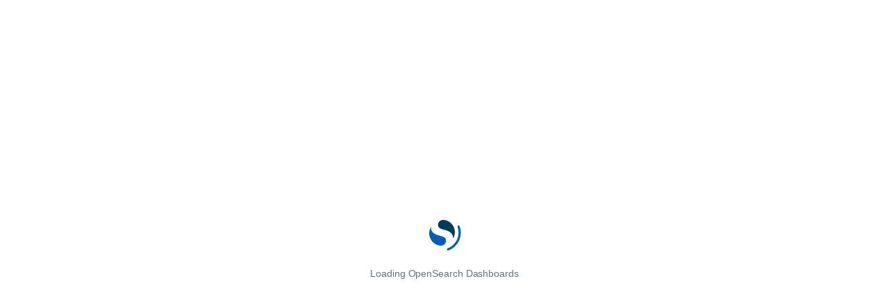

--- FILE ---
content_type: application/javascript; charset=utf-8
request_url: https://opensearch-startup-demo2-v1-do-local-dev-user-1914590-0.c.db.ondigitalocean.com/7885/bundles/plugin/anomalyDetectionDashboards/anomalyDetectionDashboards.plugin.js
body_size: 8723
content:
(function(modules){function webpackJsonpCallback(data){var chunkIds=data[0];var moreModules=data[1];var moduleId,chunkId,i=0,resolves=[];for(;i<chunkIds.length;i++){chunkId=chunkIds[i];if(Object.prototype.hasOwnProperty.call(installedChunks,chunkId)&&installedChunks[chunkId]){resolves.push(installedChunks[chunkId][0])}installedChunks[chunkId]=0}for(moduleId in moreModules){if(Object.prototype.hasOwnProperty.call(moreModules,moduleId)){modules[moduleId]=moreModules[moduleId]}}if(parentJsonpFunction)parentJsonpFunction(data);while(resolves.length){resolves.shift()()}}var installedModules={};var installedChunks={0:0};function jsonpScriptSrc(chunkId){return __webpack_require__.p+"anomalyDetectionDashboards.chunk."+chunkId+".js"}function __webpack_require__(moduleId){if(installedModules[moduleId]){return installedModules[moduleId].exports}var module=installedModules[moduleId]={i:moduleId,l:false,exports:{}};modules[moduleId].call(module.exports,module,module.exports,__webpack_require__);module.l=true;return module.exports}__webpack_require__.e=function requireEnsure(chunkId){var promises=[];var installedChunkData=installedChunks[chunkId];if(installedChunkData!==0){if(installedChunkData){promises.push(installedChunkData[2])}else{var promise=new Promise((function(resolve,reject){installedChunkData=installedChunks[chunkId]=[resolve,reject]}));promises.push(installedChunkData[2]=promise);var script=document.createElement("script");var onScriptComplete;script.charset="utf-8";script.timeout=120;if(__webpack_require__.nc){script.setAttribute("nonce",__webpack_require__.nc)}script.src=jsonpScriptSrc(chunkId);var error=new Error;onScriptComplete=function(event){script.onerror=script.onload=null;clearTimeout(timeout);var chunk=installedChunks[chunkId];if(chunk!==0){if(chunk){var errorType=event&&(event.type==="load"?"missing":event.type);var realSrc=event&&event.target&&event.target.src;error.message="Loading chunk "+chunkId+" failed.\n("+errorType+": "+realSrc+")";error.name="ChunkLoadError";error.type=errorType;error.request=realSrc;chunk[1](error)}installedChunks[chunkId]=undefined}};var timeout=setTimeout((function(){onScriptComplete({type:"timeout",target:script})}),12e4);script.onerror=script.onload=onScriptComplete;document.head.appendChild(script)}}return Promise.all(promises)};__webpack_require__.m=modules;__webpack_require__.c=installedModules;__webpack_require__.d=function(exports,name,getter){if(!__webpack_require__.o(exports,name)){Object.defineProperty(exports,name,{enumerable:true,get:getter})}};__webpack_require__.r=function(exports){if(typeof Symbol!=="undefined"&&Symbol.toStringTag){Object.defineProperty(exports,Symbol.toStringTag,{value:"Module"})}Object.defineProperty(exports,"__esModule",{value:true})};__webpack_require__.t=function(value,mode){if(mode&1)value=__webpack_require__(value);if(mode&8)return value;if(mode&4&&typeof value==="object"&&value&&value.__esModule)return value;var ns=Object.create(null);__webpack_require__.r(ns);Object.defineProperty(ns,"default",{enumerable:true,value:value});if(mode&2&&typeof value!="string")for(var key in value)__webpack_require__.d(ns,key,function(key){return value[key]}.bind(null,key));return ns};__webpack_require__.n=function(module){var getter=module&&module.__esModule?function getDefault(){return module["default"]}:function getModuleExports(){return module};__webpack_require__.d(getter,"a",getter);return getter};__webpack_require__.o=function(object,property){return Object.prototype.hasOwnProperty.call(object,property)};__webpack_require__.p="";__webpack_require__.oe=function(err){console.error(err);throw err};var jsonpArray=window["anomalyDetectionDashboards_bundle_jsonpfunction"]=window["anomalyDetectionDashboards_bundle_jsonpfunction"]||[];var oldJsonpFunction=jsonpArray.push.bind(jsonpArray);jsonpArray.push=webpackJsonpCallback;jsonpArray=jsonpArray.slice();for(var i=0;i<jsonpArray.length;i++)webpackJsonpCallback(jsonpArray[i]);var parentJsonpFunction=oldJsonpFunction;return __webpack_require__(__webpack_require__.s=12)})([function(module,exports,__webpack_require__){"use strict";var isOldIE=function isOldIE(){var memo;return function memorize(){if(typeof memo==="undefined"){memo=Boolean(window&&document&&document.all&&!window.atob)}return memo}}();var getTarget=function getTarget(){var memo={};return function memorize(target){if(typeof memo[target]==="undefined"){var styleTarget=document.querySelector(target);if(window.HTMLIFrameElement&&styleTarget instanceof window.HTMLIFrameElement){try{styleTarget=styleTarget.contentDocument.head}catch(e){styleTarget=null}}memo[target]=styleTarget}return memo[target]}}();var stylesInDom=[];function getIndexByIdentifier(identifier){var result=-1;for(var i=0;i<stylesInDom.length;i++){if(stylesInDom[i].identifier===identifier){result=i;break}}return result}function modulesToDom(list,options){var idCountMap={};var identifiers=[];for(var i=0;i<list.length;i++){var item=list[i];var id=options.base?item[0]+options.base:item[0];var count=idCountMap[id]||0;var identifier="".concat(id," ").concat(count);idCountMap[id]=count+1;var index=getIndexByIdentifier(identifier);var obj={css:item[1],media:item[2],sourceMap:item[3]};if(index!==-1){stylesInDom[index].references++;stylesInDom[index].updater(obj)}else{stylesInDom.push({identifier:identifier,updater:addStyle(obj,options),references:1})}identifiers.push(identifier)}return identifiers}function insertStyleElement(options){var style=document.createElement("style");var attributes=options.attributes||{};if(typeof attributes.nonce==="undefined"){var nonce=true?__webpack_require__.nc:undefined;if(nonce){attributes.nonce=nonce}}Object.keys(attributes).forEach((function(key){style.setAttribute(key,attributes[key])}));if(typeof options.insert==="function"){options.insert(style)}else{var target=getTarget(options.insert||"head");if(!target){throw new Error("Couldn't find a style target. This probably means that the value for the 'insert' parameter is invalid.")}target.appendChild(style)}return style}function removeStyleElement(style){if(style.parentNode===null){return false}style.parentNode.removeChild(style)}var replaceText=function replaceText(){var textStore=[];return function replace(index,replacement){textStore[index]=replacement;return textStore.filter(Boolean).join("\n")}}();function applyToSingletonTag(style,index,remove,obj){var css=remove?"":obj.media?"@media ".concat(obj.media," {").concat(obj.css,"}"):obj.css;if(style.styleSheet){style.styleSheet.cssText=replaceText(index,css)}else{var cssNode=document.createTextNode(css);var childNodes=style.childNodes;if(childNodes[index]){style.removeChild(childNodes[index])}if(childNodes.length){style.insertBefore(cssNode,childNodes[index])}else{style.appendChild(cssNode)}}}function applyToTag(style,options,obj){var css=obj.css;var media=obj.media;var sourceMap=obj.sourceMap;if(media){style.setAttribute("media",media)}else{style.removeAttribute("media")}if(sourceMap&&btoa){css+="\n/*# sourceMappingURL=data:application/json;base64,".concat(btoa(unescape(encodeURIComponent(JSON.stringify(sourceMap))))," */")}if(style.styleSheet){style.styleSheet.cssText=css}else{while(style.firstChild){style.removeChild(style.firstChild)}style.appendChild(document.createTextNode(css))}}var singleton=null;var singletonCounter=0;function addStyle(obj,options){var style;var update;var remove;if(options.singleton){var styleIndex=singletonCounter++;style=singleton||(singleton=insertStyleElement(options));update=applyToSingletonTag.bind(null,style,styleIndex,false);remove=applyToSingletonTag.bind(null,style,styleIndex,true)}else{style=insertStyleElement(options);update=applyToTag.bind(null,style,options);remove=function remove(){removeStyleElement(style)}}update(obj);return function updateStyle(newObj){if(newObj){if(newObj.css===obj.css&&newObj.media===obj.media&&newObj.sourceMap===obj.sourceMap){return}update(obj=newObj)}else{remove()}}}module.exports=function(list,options){options=options||{};if(!options.singleton&&typeof options.singleton!=="boolean"){options.singleton=isOldIE()}list=list||[];var lastIdentifiers=modulesToDom(list,options);return function update(newList){newList=newList||[];if(Object.prototype.toString.call(newList)!=="[object Array]"){return}for(var i=0;i<lastIdentifiers.length;i++){var identifier=lastIdentifiers[i];var index=getIndexByIdentifier(identifier);stylesInDom[index].references--}var newLastIdentifiers=modulesToDom(newList,options);for(var _i=0;_i<lastIdentifiers.length;_i++){var _identifier=lastIdentifiers[_i];var _index=getIndexByIdentifier(_identifier);if(stylesInDom[_index].references===0){stylesInDom[_index].updater();stylesInDom.splice(_index,1)}}lastIdentifiers=newLastIdentifiers}}},function(module,exports,__webpack_require__){"use strict";module.exports=function(useSourceMap){var list=[];list.toString=function toString(){return this.map((function(item){var content=cssWithMappingToString(item,useSourceMap);if(item[2]){return"@media ".concat(item[2]," {").concat(content,"}")}return content})).join("")};list.i=function(modules,mediaQuery,dedupe){if(typeof modules==="string"){modules=[[null,modules,""]]}var alreadyImportedModules={};if(dedupe){for(var i=0;i<this.length;i++){var id=this[i][0];if(id!=null){alreadyImportedModules[id]=true}}}for(var _i=0;_i<modules.length;_i++){var item=[].concat(modules[_i]);if(dedupe&&alreadyImportedModules[item[0]]){continue}if(mediaQuery){if(!item[2]){item[2]=mediaQuery}else{item[2]="".concat(mediaQuery," and ").concat(item[2])}}list.push(item)}};return list};function cssWithMappingToString(item,useSourceMap){var content=item[1]||"";var cssMapping=item[3];if(!cssMapping){return content}if(useSourceMap&&typeof btoa==="function"){var sourceMapping=toComment(cssMapping);var sourceURLs=cssMapping.sources.map((function(source){return"/*# sourceURL=".concat(cssMapping.sourceRoot||"").concat(source," */")}));return[content].concat(sourceURLs).concat([sourceMapping]).join("\n")}return[content].join("\n")}function toComment(sourceMap){var base64=btoa(unescape(encodeURIComponent(JSON.stringify(sourceMap))));var data="sourceMappingURL=data:application/json;charset=utf-8;base64,".concat(base64);return"/*# ".concat(data," */")}},function(module,exports){function _typeof(obj){"@babel/helpers - typeof";return module.exports=_typeof="function"==typeof Symbol&&"symbol"==typeof Symbol.iterator?function(obj){return typeof obj}:function(obj){return obj&&"function"==typeof Symbol&&obj.constructor===Symbol&&obj!==Symbol.prototype?"symbol":typeof obj},module.exports.__esModule=true,module.exports["default"]=module.exports,_typeof(obj)}module.exports=_typeof,module.exports.__esModule=true,module.exports["default"]=module.exports},function(module,exports){function _interopRequireDefault(obj){return obj&&obj.__esModule?obj:{default:obj}}module.exports=_interopRequireDefault,module.exports.__esModule=true,module.exports["default"]=module.exports},function(module,exports,__webpack_require__){var arrayWithHoles=__webpack_require__(17);var iterableToArrayLimit=__webpack_require__(18);var unsupportedIterableToArray=__webpack_require__(9);var nonIterableRest=__webpack_require__(19);function _slicedToArray(arr,i){return arrayWithHoles(arr)||iterableToArrayLimit(arr,i)||unsupportedIterableToArray(arr,i)||nonIterableRest()}module.exports=_slicedToArray,module.exports.__esModule=true,module.exports["default"]=module.exports},function(module,exports,__webpack_require__){var runtime=__webpack_require__(16)();module.exports=runtime;try{regeneratorRuntime=runtime}catch(accidentalStrictMode){if(typeof globalThis==="object"){globalThis.regeneratorRuntime=runtime}else{Function("r","regeneratorRuntime = r")(runtime)}}},function(module,exports){function asyncGeneratorStep(gen,resolve,reject,_next,_throw,key,arg){try{var info=gen[key](arg);var value=info.value}catch(error){reject(error);return}if(info.done){resolve(value)}else{Promise.resolve(value).then(_next,_throw)}}function _asyncToGenerator(fn){return function(){var self=this,args=arguments;return new Promise((function(resolve,reject){var gen=fn.apply(self,args);function _next(value){asyncGeneratorStep(gen,resolve,reject,_next,_throw,"next",value)}function _throw(err){asyncGeneratorStep(gen,resolve,reject,_next,_throw,"throw",err)}_next(undefined)}))}}module.exports=_asyncToGenerator,module.exports.__esModule=true,module.exports["default"]=module.exports},function(module,exports){function _classCallCheck(instance,Constructor){if(!(instance instanceof Constructor)){throw new TypeError("Cannot call a class as a function")}}module.exports=_classCallCheck,module.exports.__esModule=true,module.exports["default"]=module.exports},function(module,exports,__webpack_require__){var toPropertyKey=__webpack_require__(11);function _defineProperties(target,props){for(var i=0;i<props.length;i++){var descriptor=props[i];descriptor.enumerable=descriptor.enumerable||false;descriptor.configurable=true;if("value"in descriptor)descriptor.writable=true;Object.defineProperty(target,toPropertyKey(descriptor.key),descriptor)}}function _createClass(Constructor,protoProps,staticProps){if(protoProps)_defineProperties(Constructor.prototype,protoProps);if(staticProps)_defineProperties(Constructor,staticProps);Object.defineProperty(Constructor,"prototype",{writable:false});return Constructor}module.exports=_createClass,module.exports.__esModule=true,module.exports["default"]=module.exports},function(module,exports,__webpack_require__){var arrayLikeToArray=__webpack_require__(10);function _unsupportedIterableToArray(o,minLen){if(!o)return;if(typeof o==="string")return arrayLikeToArray(o,minLen);var n=Object.prototype.toString.call(o).slice(8,-1);if(n==="Object"&&o.constructor)n=o.constructor.name;if(n==="Map"||n==="Set")return Array.from(o);if(n==="Arguments"||/^(?:Ui|I)nt(?:8|16|32)(?:Clamped)?Array$/.test(n))return arrayLikeToArray(o,minLen)}module.exports=_unsupportedIterableToArray,module.exports.__esModule=true,module.exports["default"]=module.exports},function(module,exports){function _arrayLikeToArray(arr,len){if(len==null||len>arr.length)len=arr.length;for(var i=0,arr2=new Array(len);i<len;i++)arr2[i]=arr[i];return arr2}module.exports=_arrayLikeToArray,module.exports.__esModule=true,module.exports["default"]=module.exports},function(module,exports,__webpack_require__){var _typeof=__webpack_require__(2)["default"];var toPrimitive=__webpack_require__(20);function _toPropertyKey(arg){var key=toPrimitive(arg,"string");return _typeof(key)==="symbol"?key:String(key)}module.exports=_toPropertyKey,module.exports.__esModule=true,module.exports["default"]=module.exports},function(module,__webpack_exports__,__webpack_require__){"use strict";__webpack_require__.r(__webpack_exports__);var _node_modules_val_loader_dist_cjs_js_key_anomalyDetectionDashboards_osd_ui_shared_deps_public_path_module_creator_js__WEBPACK_IMPORTED_MODULE_0__=__webpack_require__(13);var _node_modules_val_loader_dist_cjs_js_key_anomalyDetectionDashboards_osd_ui_shared_deps_public_path_module_creator_js__WEBPACK_IMPORTED_MODULE_0___default=__webpack_require__.n(_node_modules_val_loader_dist_cjs_js_key_anomalyDetectionDashboards_osd_ui_shared_deps_public_path_module_creator_js__WEBPACK_IMPORTED_MODULE_0__);__osdBundles__.define("plugin/anomalyDetectionDashboards/public",__webpack_require__,14)},function(module,exports,__webpack_require__){__webpack_require__.p=window.__osdPublicPath__["anomalyDetectionDashboards"]},function(module,exports,__webpack_require__){"use strict";Object.defineProperty(exports,"__esModule",{value:true});exports.plugin=plugin;var _plugin=__webpack_require__(15);__webpack_require__(21);function plugin(initializerContext){return new _plugin.AnomalyDetectionOpenSearchDashboardsPlugin(initializerContext)}},function(module,exports,__webpack_require__){"use strict";var _interopRequireDefault=__webpack_require__(3);Object.defineProperty(exports,"__esModule",{value:true});exports.AnomalyDetectionOpenSearchDashboardsPlugin=void 0;var _regenerator=_interopRequireDefault(__webpack_require__(5));var _slicedToArray2=_interopRequireDefault(__webpack_require__(4));var _asyncToGenerator2=_interopRequireDefault(__webpack_require__(6));var _classCallCheck2=_interopRequireDefault(__webpack_require__(7));var _createClass2=_interopRequireDefault(__webpack_require__(8));var AnomalyDetectionOpenSearchDashboardsPlugin=function(){function AnomalyDetectionOpenSearchDashboardsPlugin(initializerContext){(0,_classCallCheck2.default)(this,AnomalyDetectionOpenSearchDashboardsPlugin);this.initializerContext=initializerContext}(0,_createClass2.default)(AnomalyDetectionOpenSearchDashboardsPlugin,[{key:"setup",value:function setup(core){core.application.register({id:"anomaly-detection-dashboards",title:"Anomaly Detection",category:{id:"opensearch",label:"OpenSearch Plugins",order:2e3},order:5e3,mount:function(){var _mount=(0,_asyncToGenerator2.default)(_regenerator.default.mark((function _callee(params){var _yield$import,renderApp,_yield$core$getStartS,_yield$core$getStartS2,coreStart,depsStart;return _regenerator.default.wrap((function _callee$(_context){while(1){switch(_context.prev=_context.next){case 0:_context.next=2;return Promise.all([__webpack_require__.e(1),__webpack_require__.e(2)]).then(__webpack_require__.t.bind(null,37,7));case 2:_yield$import=_context.sent;renderApp=_yield$import.renderApp;_context.next=6;return core.getStartServices();case 6:_yield$core$getStartS=_context.sent;_yield$core$getStartS2=(0,_slicedToArray2.default)(_yield$core$getStartS,2);coreStart=_yield$core$getStartS2[0];depsStart=_yield$core$getStartS2[1];return _context.abrupt("return",renderApp(coreStart,params));case 11:case"end":return _context.stop()}}}),_callee)})));function mount(_x){return _mount.apply(this,arguments)}return mount}()});return{}}},{key:"start",value:function start(core){return{}}}]);return AnomalyDetectionOpenSearchDashboardsPlugin}();exports.AnomalyDetectionOpenSearchDashboardsPlugin=AnomalyDetectionOpenSearchDashboardsPlugin},function(module,exports,__webpack_require__){var _typeof=__webpack_require__(2)["default"];function _regeneratorRuntime(){"use strict";/*! regenerator-runtime -- Copyright (c) 2014-present, Facebook, Inc. -- license (MIT): https://github.com/facebook/regenerator/blob/main/LICENSE */module.exports=_regeneratorRuntime=function _regeneratorRuntime(){return exports},module.exports.__esModule=true,module.exports["default"]=module.exports;var exports={},Op=Object.prototype,hasOwn=Op.hasOwnProperty,defineProperty=Object.defineProperty||function(obj,key,desc){obj[key]=desc.value},$Symbol="function"==typeof Symbol?Symbol:{},iteratorSymbol=$Symbol.iterator||"@@iterator",asyncIteratorSymbol=$Symbol.asyncIterator||"@@asyncIterator",toStringTagSymbol=$Symbol.toStringTag||"@@toStringTag";function define(obj,key,value){return Object.defineProperty(obj,key,{value:value,enumerable:!0,configurable:!0,writable:!0}),obj[key]}try{define({},"")}catch(err){define=function define(obj,key,value){return obj[key]=value}}function wrap(innerFn,outerFn,self,tryLocsList){var protoGenerator=outerFn&&outerFn.prototype instanceof Generator?outerFn:Generator,generator=Object.create(protoGenerator.prototype),context=new Context(tryLocsList||[]);return defineProperty(generator,"_invoke",{value:makeInvokeMethod(innerFn,self,context)}),generator}function tryCatch(fn,obj,arg){try{return{type:"normal",arg:fn.call(obj,arg)}}catch(err){return{type:"throw",arg:err}}}exports.wrap=wrap;var ContinueSentinel={};function Generator(){}function GeneratorFunction(){}function GeneratorFunctionPrototype(){}var IteratorPrototype={};define(IteratorPrototype,iteratorSymbol,(function(){return this}));var getProto=Object.getPrototypeOf,NativeIteratorPrototype=getProto&&getProto(getProto(values([])));NativeIteratorPrototype&&NativeIteratorPrototype!==Op&&hasOwn.call(NativeIteratorPrototype,iteratorSymbol)&&(IteratorPrototype=NativeIteratorPrototype);var Gp=GeneratorFunctionPrototype.prototype=Generator.prototype=Object.create(IteratorPrototype);function defineIteratorMethods(prototype){["next","throw","return"].forEach((function(method){define(prototype,method,(function(arg){return this._invoke(method,arg)}))}))}function AsyncIterator(generator,PromiseImpl){function invoke(method,arg,resolve,reject){var record=tryCatch(generator[method],generator,arg);if("throw"!==record.type){var result=record.arg,value=result.value;return value&&"object"==_typeof(value)&&hasOwn.call(value,"__await")?PromiseImpl.resolve(value.__await).then((function(value){invoke("next",value,resolve,reject)}),(function(err){invoke("throw",err,resolve,reject)})):PromiseImpl.resolve(value).then((function(unwrapped){result.value=unwrapped,resolve(result)}),(function(error){return invoke("throw",error,resolve,reject)}))}reject(record.arg)}var previousPromise;defineProperty(this,"_invoke",{value:function value(method,arg){function callInvokeWithMethodAndArg(){return new PromiseImpl((function(resolve,reject){invoke(method,arg,resolve,reject)}))}return previousPromise=previousPromise?previousPromise.then(callInvokeWithMethodAndArg,callInvokeWithMethodAndArg):callInvokeWithMethodAndArg()}})}function makeInvokeMethod(innerFn,self,context){var state="suspendedStart";return function(method,arg){if("executing"===state)throw new Error("Generator is already running");if("completed"===state){if("throw"===method)throw arg;return doneResult()}for(context.method=method,context.arg=arg;;){var delegate=context.delegate;if(delegate){var delegateResult=maybeInvokeDelegate(delegate,context);if(delegateResult){if(delegateResult===ContinueSentinel)continue;return delegateResult}}if("next"===context.method)context.sent=context._sent=context.arg;else if("throw"===context.method){if("suspendedStart"===state)throw state="completed",context.arg;context.dispatchException(context.arg)}else"return"===context.method&&context.abrupt("return",context.arg);state="executing";var record=tryCatch(innerFn,self,context);if("normal"===record.type){if(state=context.done?"completed":"suspendedYield",record.arg===ContinueSentinel)continue;return{value:record.arg,done:context.done}}"throw"===record.type&&(state="completed",context.method="throw",context.arg=record.arg)}}}function maybeInvokeDelegate(delegate,context){var methodName=context.method,method=delegate.iterator[methodName];if(undefined===method)return context.delegate=null,"throw"===methodName&&delegate.iterator["return"]&&(context.method="return",context.arg=undefined,maybeInvokeDelegate(delegate,context),"throw"===context.method)||"return"!==methodName&&(context.method="throw",context.arg=new TypeError("The iterator does not provide a '"+methodName+"' method")),ContinueSentinel;var record=tryCatch(method,delegate.iterator,context.arg);if("throw"===record.type)return context.method="throw",context.arg=record.arg,context.delegate=null,ContinueSentinel;var info=record.arg;return info?info.done?(context[delegate.resultName]=info.value,context.next=delegate.nextLoc,"return"!==context.method&&(context.method="next",context.arg=undefined),context.delegate=null,ContinueSentinel):info:(context.method="throw",context.arg=new TypeError("iterator result is not an object"),context.delegate=null,ContinueSentinel)}function pushTryEntry(locs){var entry={tryLoc:locs[0]};1 in locs&&(entry.catchLoc=locs[1]),2 in locs&&(entry.finallyLoc=locs[2],entry.afterLoc=locs[3]),this.tryEntries.push(entry)}function resetTryEntry(entry){var record=entry.completion||{};record.type="normal",delete record.arg,entry.completion=record}function Context(tryLocsList){this.tryEntries=[{tryLoc:"root"}],tryLocsList.forEach(pushTryEntry,this),this.reset(!0)}function values(iterable){if(iterable){var iteratorMethod=iterable[iteratorSymbol];if(iteratorMethod)return iteratorMethod.call(iterable);if("function"==typeof iterable.next)return iterable;if(!isNaN(iterable.length)){var i=-1,next=function next(){for(;++i<iterable.length;)if(hasOwn.call(iterable,i))return next.value=iterable[i],next.done=!1,next;return next.value=undefined,next.done=!0,next};return next.next=next}}return{next:doneResult}}function doneResult(){return{value:undefined,done:!0}}return GeneratorFunction.prototype=GeneratorFunctionPrototype,defineProperty(Gp,"constructor",{value:GeneratorFunctionPrototype,configurable:!0}),defineProperty(GeneratorFunctionPrototype,"constructor",{value:GeneratorFunction,configurable:!0}),GeneratorFunction.displayName=define(GeneratorFunctionPrototype,toStringTagSymbol,"GeneratorFunction"),exports.isGeneratorFunction=function(genFun){var ctor="function"==typeof genFun&&genFun.constructor;return!!ctor&&(ctor===GeneratorFunction||"GeneratorFunction"===(ctor.displayName||ctor.name))},exports.mark=function(genFun){return Object.setPrototypeOf?Object.setPrototypeOf(genFun,GeneratorFunctionPrototype):(genFun.__proto__=GeneratorFunctionPrototype,define(genFun,toStringTagSymbol,"GeneratorFunction")),genFun.prototype=Object.create(Gp),genFun},exports.awrap=function(arg){return{__await:arg}},defineIteratorMethods(AsyncIterator.prototype),define(AsyncIterator.prototype,asyncIteratorSymbol,(function(){return this})),exports.AsyncIterator=AsyncIterator,exports.async=function(innerFn,outerFn,self,tryLocsList,PromiseImpl){void 0===PromiseImpl&&(PromiseImpl=Promise);var iter=new AsyncIterator(wrap(innerFn,outerFn,self,tryLocsList),PromiseImpl);return exports.isGeneratorFunction(outerFn)?iter:iter.next().then((function(result){return result.done?result.value:iter.next()}))},defineIteratorMethods(Gp),define(Gp,toStringTagSymbol,"Generator"),define(Gp,iteratorSymbol,(function(){return this})),define(Gp,"toString",(function(){return"[object Generator]"})),exports.keys=function(val){var object=Object(val),keys=[];for(var key in object)keys.push(key);return keys.reverse(),function next(){for(;keys.length;){var key=keys.pop();if(key in object)return next.value=key,next.done=!1,next}return next.done=!0,next}},exports.values=values,Context.prototype={constructor:Context,reset:function reset(skipTempReset){if(this.prev=0,this.next=0,this.sent=this._sent=undefined,this.done=!1,this.delegate=null,this.method="next",this.arg=undefined,this.tryEntries.forEach(resetTryEntry),!skipTempReset)for(var name in this)"t"===name.charAt(0)&&hasOwn.call(this,name)&&!isNaN(+name.slice(1))&&(this[name]=undefined)},stop:function stop(){this.done=!0;var rootRecord=this.tryEntries[0].completion;if("throw"===rootRecord.type)throw rootRecord.arg;return this.rval},dispatchException:function dispatchException(exception){if(this.done)throw exception;var context=this;function handle(loc,caught){return record.type="throw",record.arg=exception,context.next=loc,caught&&(context.method="next",context.arg=undefined),!!caught}for(var i=this.tryEntries.length-1;i>=0;--i){var entry=this.tryEntries[i],record=entry.completion;if("root"===entry.tryLoc)return handle("end");if(entry.tryLoc<=this.prev){var hasCatch=hasOwn.call(entry,"catchLoc"),hasFinally=hasOwn.call(entry,"finallyLoc");if(hasCatch&&hasFinally){if(this.prev<entry.catchLoc)return handle(entry.catchLoc,!0);if(this.prev<entry.finallyLoc)return handle(entry.finallyLoc)}else if(hasCatch){if(this.prev<entry.catchLoc)return handle(entry.catchLoc,!0)}else{if(!hasFinally)throw new Error("try statement without catch or finally");if(this.prev<entry.finallyLoc)return handle(entry.finallyLoc)}}}},abrupt:function abrupt(type,arg){for(var i=this.tryEntries.length-1;i>=0;--i){var entry=this.tryEntries[i];if(entry.tryLoc<=this.prev&&hasOwn.call(entry,"finallyLoc")&&this.prev<entry.finallyLoc){var finallyEntry=entry;break}}finallyEntry&&("break"===type||"continue"===type)&&finallyEntry.tryLoc<=arg&&arg<=finallyEntry.finallyLoc&&(finallyEntry=null);var record=finallyEntry?finallyEntry.completion:{};return record.type=type,record.arg=arg,finallyEntry?(this.method="next",this.next=finallyEntry.finallyLoc,ContinueSentinel):this.complete(record)},complete:function complete(record,afterLoc){if("throw"===record.type)throw record.arg;return"break"===record.type||"continue"===record.type?this.next=record.arg:"return"===record.type?(this.rval=this.arg=record.arg,this.method="return",this.next="end"):"normal"===record.type&&afterLoc&&(this.next=afterLoc),ContinueSentinel},finish:function finish(finallyLoc){for(var i=this.tryEntries.length-1;i>=0;--i){var entry=this.tryEntries[i];if(entry.finallyLoc===finallyLoc)return this.complete(entry.completion,entry.afterLoc),resetTryEntry(entry),ContinueSentinel}},catch:function _catch(tryLoc){for(var i=this.tryEntries.length-1;i>=0;--i){var entry=this.tryEntries[i];if(entry.tryLoc===tryLoc){var record=entry.completion;if("throw"===record.type){var thrown=record.arg;resetTryEntry(entry)}return thrown}}throw new Error("illegal catch attempt")},delegateYield:function delegateYield(iterable,resultName,nextLoc){return this.delegate={iterator:values(iterable),resultName:resultName,nextLoc:nextLoc},"next"===this.method&&(this.arg=undefined),ContinueSentinel}},exports}module.exports=_regeneratorRuntime,module.exports.__esModule=true,module.exports["default"]=module.exports},function(module,exports){function _arrayWithHoles(arr){if(Array.isArray(arr))return arr}module.exports=_arrayWithHoles,module.exports.__esModule=true,module.exports["default"]=module.exports},function(module,exports){function _iterableToArrayLimit(arr,i){var _i=null==arr?null:"undefined"!=typeof Symbol&&arr[Symbol.iterator]||arr["@@iterator"];if(null!=_i){var _s,_e,_x,_r,_arr=[],_n=!0,_d=!1;try{if(_x=(_i=_i.call(arr)).next,0===i){if(Object(_i)!==_i)return;_n=!1}else for(;!(_n=(_s=_x.call(_i)).done)&&(_arr.push(_s.value),_arr.length!==i);_n=!0);}catch(err){_d=!0,_e=err}finally{try{if(!_n&&null!=_i["return"]&&(_r=_i["return"](),Object(_r)!==_r))return}finally{if(_d)throw _e}}return _arr}}module.exports=_iterableToArrayLimit,module.exports.__esModule=true,module.exports["default"]=module.exports},function(module,exports){function _nonIterableRest(){throw new TypeError("Invalid attempt to destructure non-iterable instance.\nIn order to be iterable, non-array objects must have a [Symbol.iterator]() method.")}module.exports=_nonIterableRest,module.exports.__esModule=true,module.exports["default"]=module.exports},function(module,exports,__webpack_require__){var _typeof=__webpack_require__(2)["default"];function _toPrimitive(input,hint){if(_typeof(input)!=="object"||input===null)return input;var prim=input[Symbol.toPrimitive];if(prim!==undefined){var res=prim.call(input,hint||"default");if(_typeof(res)!=="object")return res;throw new TypeError("@@toPrimitive must return a primitive value.")}return(hint==="string"?String:Number)(input)}module.exports=_toPrimitive,module.exports.__esModule=true,module.exports["default"]=module.exports},function(module,exports,__webpack_require__){switch(window.__osdThemeTag__){case"v7dark":return __webpack_require__(22);case"v7light":return __webpack_require__(24);case"v8dark":return __webpack_require__(26);case"v8light":return __webpack_require__(28)}},function(module,exports,__webpack_require__){var api=__webpack_require__(0);var content=__webpack_require__(23);content=content.__esModule?content.default:content;if(typeof content==="string"){content=[[module.i,content,""]]}var options={};options.insert="head";options.singleton=false;var update=api(content,options);var exported=content.locals?content.locals:{};module.exports=exported},function(module,exports,__webpack_require__){var ___CSS_LOADER_API_IMPORT___=__webpack_require__(1);exports=___CSS_LOADER_API_IMPORT___(false);exports.push([module.i,"/*\n * SPDX-License-Identifier: Apache-2.0\n *\n * The OpenSearch Contributors require contributions made to\n * this file be licensed under the Apache-2.0 license or a\n * compatible open source license.\n *\n * Modifications Copyright OpenSearch Contributors. See\n * GitHub history for details.\n */\n/*\n * SPDX-License-Identifier: Apache-2.0\n *\n * The OpenSearch Contributors require contributions made to\n * this file be licensed under the Apache-2.0 license or a\n * compatible open source license.\n *\n * Modifications Copyright OpenSearch Contributors. See\n * GitHub history for details.\n */\n.content-panel-subTitle {\n  color: #535966;\n  font-size: 12px;\n  letter-spacing: 0; }\n\n/*\n * SPDX-License-Identifier: Apache-2.0\n *\n * The OpenSearch Contributors require contributions made to\n * this file be licensed under the Apache-2.0 license or a\n * compatible open source license.\n *\n * Modifications Copyright OpenSearch Contributors. See\n * GitHub history for details.\n */\n.live-anomaly-results-subtile {\n  color: #879196;\n  font-size: 12px;\n  letter-spacing: 0;\n  line-height: 16px; }\n\n.anomaly-distribution-subtitle {\n  color: #879196;\n  font-size: 12px;\n  letter-spacing: 0;\n  line-height: 16px; }\n\n.anomalies-distribution-sunburst {\n  height: 400px;\n  width: 400px; }\n\n/*\n * SPDX-License-Identifier: Apache-2.0\n *\n * The OpenSearch Contributors require contributions made to\n * this file be licensed under the Apache-2.0 license or a\n * compatible open source license.\n *\n * Modifications Copyright OpenSearch Contributors. See\n * GitHub history for details.\n */\n/*\n * SPDX-License-Identifier: Apache-2.0\n *\n * The OpenSearch Contributors require contributions made to\n * this file be licensed under the Apache-2.0 license or a\n * compatible open source license.\n *\n * Modifications Copyright OpenSearch Contributors. See\n * GitHub history for details.\n */\n.enabled {\n  height: 14.3px;\n  width: 267.91px;\n  color: #454545;\n  font-family: 'Helvetica Neue';\n  font-size: 12px;\n  letter-spacing: 0;\n  line-height: 14px; }\n\n.enabledLongerWidth {\n  height: 14.3px;\n  width: 500px;\n  color: #454545;\n  font-family: 'Helvetica Neue';\n  font-size: 12px;\n  letter-spacing: 0;\n  line-height: 14px; }\n\n.modelSubtitle {\n  height: 17px;\n  width: 162px;\n  color: #3f3f3f;\n  font-family: 'Helvetica Neue';\n  font-size: 12px;\n  font-weight: bold;\n  letter-spacing: 0;\n  line-height: 17px; }\n\n.featureText {\n  color: #3f3f3f;\n  font-family: 'SF Pro Text';\n  font-size: 14px;\n  letter-spacing: 0;\n  line-height: 21px; }\n\n.fieldsSubtitle {\n  height: 32px;\n  width: 692px;\n  color: #69707d;\n  font-size: 12px;\n  letter-spacing: -0.06px;\n  line-height: 16px; }\n\n.configTitle {\n  height: 15px;\n  width: 80px;\n  color: #454545;\n  font-family: 'Helvetica Neue';\n  font-size: 12px;\n  font-weight: bold;\n  letter-spacing: 0;\n  line-height: 15px; }\n\n.emptyFeatureTitle {\n  height: 40px;\n  width: 834px;\n  color: #1a1c21;\n  font-family: Helvetica;\n  font-size: 28px;\n  letter-spacing: -1.2px;\n  line-height: 40px;\n  text-align: center; }\n\n.emptyFeatureBody {\n  color: #69707d;\n  font-family: Helvetica;\n  font-size: 16px;\n  letter-spacing: -0.08px;\n  line-height: 24px;\n  text-align: center; }\n\n.header-single-value-euiBasicTable .euiTableHeaderCell,\n.header-single-value-euiBasicTable .euiTableRowCell {\n  border: 0; }\n  .header-single-value-euiBasicTable .euiTableHeaderCell .euiTableCellContent,\n  .header-single-value-euiBasicTable .euiTableRowCell .euiTableCellContent {\n    padding-top: 0;\n    padding-bottom: 0; }\n\n/*\n * SPDX-License-Identifier: Apache-2.0\n *\n * The OpenSearch Contributors require contributions made to\n * this file be licensed under the Apache-2.0 license or a\n * compatible open source license.\n *\n * Modifications Copyright OpenSearch Contributors. See\n * GitHub history for details.\n */\n/*\n * SPDX-License-Identifier: Apache-2.0\n *\n * The OpenSearch Contributors require contributions made to\n * this file be licensed under the Apache-2.0 license or a\n * compatible open source license.\n *\n * Modifications Copyright OpenSearch Contributors. See\n * GitHub history for details.\n */\n.euiStep__title {\n  display: contents; }\n\n.euiStep__content {\n  padding-top: 0px; }\n\n.alerts_flyout_p {\n  font-size: 14px;\n  line-height: 20px; }\n\n.euiSuperUpdateButton {\n  background-color: transparent !important;\n  color: #006bb4 !important; }\n\n/*\n * SPDX-License-Identifier: Apache-2.0\n *\n * The OpenSearch Contributors require contributions made to\n * this file be licensed under the Apache-2.0 license or a\n * compatible open source license.\n *\n * Modifications Copyright OpenSearch Contributors. See\n * GitHub history for details.\n */\n.full-screen {\n  position: absolute;\n  top: 0;\n  left: 0;\n  width: 100%;\n  height: 100%;\n  z-index: 1000; }\n\n.anomaly-detail-chart-center {\n  z-index: 10;\n  margin-top: -260px;\n  margin-left: 40%; }\n\n/*\n * SPDX-License-Identifier: Apache-2.0\n *\n * The OpenSearch Contributors require contributions made to\n * this file be licensed under the Apache-2.0 license or a\n * compatible open source license.\n *\n * Modifications Copyright OpenSearch Contributors. See\n * GitHub history for details.\n */\n.create-workflow-step-separator {\n  box-sizing: border-box;\n  height: 159.5px;\n  width: 2px;\n  border: 1px solid #d9d9d9; }\n\n.hide-horizontal-rule {\n  height: 0px;\n  margin: 8px; }\n\n/*\n * SPDX-License-Identifier: Apache-2.0\n *\n * The OpenSearch Contributors require contributions made to\n * this file be licensed under the Apache-2.0 license or a\n * compatible open source license.\n *\n * Modifications Copyright OpenSearch Contributors. See\n * GitHub history for details.\n */\n.optional {\n  color: #16191f;\n  font-size: 12px;\n  line-height: 16px;\n  line-height: 16px;\n  font-family: Helvetica;\n  text-align: left;\n  font-style: oblique;\n  font-weight: normal; }\n\n.sublabel {\n  color: #69707d;\n  font-size: 12px;\n  line-height: 16px;\n  font-weight: normal;\n  font-family: Helvetica;\n  text-align: left; }\n\n.sublabel-center {\n  color: #69707d;\n  font-size: 12px;\n  line-height: 16px;\n  font-weight: normal;\n  font-family: Helvetica;\n  text-align: center; }\n\n.no-data-filter-rectangle {\n  text-align: center;\n  margin: auto; }\n\n.no-data-filter-title {\n  color: #69707d;\n  font-family: Helvetica;\n  font-size: 14px;\n  font-weight: bold;\n  line-height: 17px;\n  text-align: center; }\n\n.minutes {\n  height: 17px;\n  width: 62px;\n  color: #16191f;\n  font-family: Helvetica;\n  font-size: 14px;\n  letter-spacing: -0.07px;\n  line-height: 17px; }\n",""]);module.exports=exports},function(module,exports,__webpack_require__){var api=__webpack_require__(0);var content=__webpack_require__(25);content=content.__esModule?content.default:content;if(typeof content==="string"){content=[[module.i,content,""]]}var options={};options.insert="head";options.singleton=false;var update=api(content,options);var exported=content.locals?content.locals:{};module.exports=exported},function(module,exports,__webpack_require__){var ___CSS_LOADER_API_IMPORT___=__webpack_require__(1);exports=___CSS_LOADER_API_IMPORT___(false);exports.push([module.i,"/*\n * SPDX-License-Identifier: Apache-2.0\n *\n * The OpenSearch Contributors require contributions made to\n * this file be licensed under the Apache-2.0 license or a\n * compatible open source license.\n *\n * Modifications Copyright OpenSearch Contributors. See\n * GitHub history for details.\n */\n/*\n * SPDX-License-Identifier: Apache-2.0\n *\n * The OpenSearch Contributors require contributions made to\n * this file be licensed under the Apache-2.0 license or a\n * compatible open source license.\n *\n * Modifications Copyright OpenSearch Contributors. See\n * GitHub history for details.\n */\n.content-panel-subTitle {\n  color: #535966;\n  font-size: 12px;\n  letter-spacing: 0; }\n\n/*\n * SPDX-License-Identifier: Apache-2.0\n *\n * The OpenSearch Contributors require contributions made to\n * this file be licensed under the Apache-2.0 license or a\n * compatible open source license.\n *\n * Modifications Copyright OpenSearch Contributors. See\n * GitHub history for details.\n */\n.live-anomaly-results-subtile {\n  color: #879196;\n  font-size: 12px;\n  letter-spacing: 0;\n  line-height: 16px; }\n\n.anomaly-distribution-subtitle {\n  color: #879196;\n  font-size: 12px;\n  letter-spacing: 0;\n  line-height: 16px; }\n\n.anomalies-distribution-sunburst {\n  height: 400px;\n  width: 400px; }\n\n/*\n * SPDX-License-Identifier: Apache-2.0\n *\n * The OpenSearch Contributors require contributions made to\n * this file be licensed under the Apache-2.0 license or a\n * compatible open source license.\n *\n * Modifications Copyright OpenSearch Contributors. See\n * GitHub history for details.\n */\n/*\n * SPDX-License-Identifier: Apache-2.0\n *\n * The OpenSearch Contributors require contributions made to\n * this file be licensed under the Apache-2.0 license or a\n * compatible open source license.\n *\n * Modifications Copyright OpenSearch Contributors. See\n * GitHub history for details.\n */\n.enabled {\n  height: 14.3px;\n  width: 267.91px;\n  color: #454545;\n  font-family: 'Helvetica Neue';\n  font-size: 12px;\n  letter-spacing: 0;\n  line-height: 14px; }\n\n.enabledLongerWidth {\n  height: 14.3px;\n  width: 500px;\n  color: #454545;\n  font-family: 'Helvetica Neue';\n  font-size: 12px;\n  letter-spacing: 0;\n  line-height: 14px; }\n\n.modelSubtitle {\n  height: 17px;\n  width: 162px;\n  color: #3f3f3f;\n  font-family: 'Helvetica Neue';\n  font-size: 12px;\n  font-weight: bold;\n  letter-spacing: 0;\n  line-height: 17px; }\n\n.featureText {\n  color: #3f3f3f;\n  font-family: 'SF Pro Text';\n  font-size: 14px;\n  letter-spacing: 0;\n  line-height: 21px; }\n\n.fieldsSubtitle {\n  height: 32px;\n  width: 692px;\n  color: #69707d;\n  font-size: 12px;\n  letter-spacing: -0.06px;\n  line-height: 16px; }\n\n.configTitle {\n  height: 15px;\n  width: 80px;\n  color: #454545;\n  font-family: 'Helvetica Neue';\n  font-size: 12px;\n  font-weight: bold;\n  letter-spacing: 0;\n  line-height: 15px; }\n\n.emptyFeatureTitle {\n  height: 40px;\n  width: 834px;\n  color: #1a1c21;\n  font-family: Helvetica;\n  font-size: 28px;\n  letter-spacing: -1.2px;\n  line-height: 40px;\n  text-align: center; }\n\n.emptyFeatureBody {\n  color: #69707d;\n  font-family: Helvetica;\n  font-size: 16px;\n  letter-spacing: -0.08px;\n  line-height: 24px;\n  text-align: center; }\n\n.header-single-value-euiBasicTable .euiTableHeaderCell,\n.header-single-value-euiBasicTable .euiTableRowCell {\n  border: 0; }\n  .header-single-value-euiBasicTable .euiTableHeaderCell .euiTableCellContent,\n  .header-single-value-euiBasicTable .euiTableRowCell .euiTableCellContent {\n    padding-top: 0;\n    padding-bottom: 0; }\n\n/*\n * SPDX-License-Identifier: Apache-2.0\n *\n * The OpenSearch Contributors require contributions made to\n * this file be licensed under the Apache-2.0 license or a\n * compatible open source license.\n *\n * Modifications Copyright OpenSearch Contributors. See\n * GitHub history for details.\n */\n/*\n * SPDX-License-Identifier: Apache-2.0\n *\n * The OpenSearch Contributors require contributions made to\n * this file be licensed under the Apache-2.0 license or a\n * compatible open source license.\n *\n * Modifications Copyright OpenSearch Contributors. See\n * GitHub history for details.\n */\n.euiStep__title {\n  display: contents; }\n\n.euiStep__content {\n  padding-top: 0px; }\n\n.alerts_flyout_p {\n  font-size: 14px;\n  line-height: 20px; }\n\n.euiSuperUpdateButton {\n  background-color: transparent !important;\n  color: #006bb4 !important; }\n\n/*\n * SPDX-License-Identifier: Apache-2.0\n *\n * The OpenSearch Contributors require contributions made to\n * this file be licensed under the Apache-2.0 license or a\n * compatible open source license.\n *\n * Modifications Copyright OpenSearch Contributors. See\n * GitHub history for details.\n */\n.full-screen {\n  position: absolute;\n  top: 0;\n  left: 0;\n  width: 100%;\n  height: 100%;\n  z-index: 1000; }\n\n.anomaly-detail-chart-center {\n  z-index: 10;\n  margin-top: -260px;\n  margin-left: 40%; }\n\n/*\n * SPDX-License-Identifier: Apache-2.0\n *\n * The OpenSearch Contributors require contributions made to\n * this file be licensed under the Apache-2.0 license or a\n * compatible open source license.\n *\n * Modifications Copyright OpenSearch Contributors. See\n * GitHub history for details.\n */\n.create-workflow-step-separator {\n  box-sizing: border-box;\n  height: 159.5px;\n  width: 2px;\n  border: 1px solid #d9d9d9; }\n\n.hide-horizontal-rule {\n  height: 0px;\n  margin: 8px; }\n\n/*\n * SPDX-License-Identifier: Apache-2.0\n *\n * The OpenSearch Contributors require contributions made to\n * this file be licensed under the Apache-2.0 license or a\n * compatible open source license.\n *\n * Modifications Copyright OpenSearch Contributors. See\n * GitHub history for details.\n */\n.optional {\n  color: #16191f;\n  font-size: 12px;\n  line-height: 16px;\n  line-height: 16px;\n  font-family: Helvetica;\n  text-align: left;\n  font-style: oblique;\n  font-weight: normal; }\n\n.sublabel {\n  color: #69707d;\n  font-size: 12px;\n  line-height: 16px;\n  font-weight: normal;\n  font-family: Helvetica;\n  text-align: left; }\n\n.sublabel-center {\n  color: #69707d;\n  font-size: 12px;\n  line-height: 16px;\n  font-weight: normal;\n  font-family: Helvetica;\n  text-align: center; }\n\n.no-data-filter-rectangle {\n  text-align: center;\n  margin: auto; }\n\n.no-data-filter-title {\n  color: #69707d;\n  font-family: Helvetica;\n  font-size: 14px;\n  font-weight: bold;\n  line-height: 17px;\n  text-align: center; }\n\n.minutes {\n  height: 17px;\n  width: 62px;\n  color: #16191f;\n  font-family: Helvetica;\n  font-size: 14px;\n  letter-spacing: -0.07px;\n  line-height: 17px; }\n",""]);module.exports=exports},function(module,exports,__webpack_require__){var api=__webpack_require__(0);var content=__webpack_require__(27);content=content.__esModule?content.default:content;if(typeof content==="string"){content=[[module.i,content,""]]}var options={};options.insert="head";options.singleton=false;var update=api(content,options);var exported=content.locals?content.locals:{};module.exports=exported},function(module,exports,__webpack_require__){var ___CSS_LOADER_API_IMPORT___=__webpack_require__(1);exports=___CSS_LOADER_API_IMPORT___(false);exports.push([module.i,"/*\n * SPDX-License-Identifier: Apache-2.0\n *\n * The OpenSearch Contributors require contributions made to\n * this file be licensed under the Apache-2.0 license or a\n * compatible open source license.\n *\n * Modifications Copyright OpenSearch Contributors. See\n * GitHub history for details.\n */\n/*\n * SPDX-License-Identifier: Apache-2.0\n *\n * The OpenSearch Contributors require contributions made to\n * this file be licensed under the Apache-2.0 license or a\n * compatible open source license.\n *\n * Modifications Copyright OpenSearch Contributors. See\n * GitHub history for details.\n */\n.content-panel-subTitle {\n  color: #535966;\n  font-size: 12px;\n  letter-spacing: 0; }\n\n/*\n * SPDX-License-Identifier: Apache-2.0\n *\n * The OpenSearch Contributors require contributions made to\n * this file be licensed under the Apache-2.0 license or a\n * compatible open source license.\n *\n * Modifications Copyright OpenSearch Contributors. See\n * GitHub history for details.\n */\n.live-anomaly-results-subtile {\n  color: #879196;\n  font-size: 12px;\n  letter-spacing: 0;\n  line-height: 16px; }\n\n.anomaly-distribution-subtitle {\n  color: #879196;\n  font-size: 12px;\n  letter-spacing: 0;\n  line-height: 16px; }\n\n.anomalies-distribution-sunburst {\n  height: 400px;\n  width: 400px; }\n\n/*\n * SPDX-License-Identifier: Apache-2.0\n *\n * The OpenSearch Contributors require contributions made to\n * this file be licensed under the Apache-2.0 license or a\n * compatible open source license.\n *\n * Modifications Copyright OpenSearch Contributors. See\n * GitHub history for details.\n */\n/*\n * SPDX-License-Identifier: Apache-2.0\n *\n * The OpenSearch Contributors require contributions made to\n * this file be licensed under the Apache-2.0 license or a\n * compatible open source license.\n *\n * Modifications Copyright OpenSearch Contributors. See\n * GitHub history for details.\n */\n.enabled {\n  height: 14.3px;\n  width: 267.91px;\n  color: #454545;\n  font-family: 'Helvetica Neue';\n  font-size: 12px;\n  letter-spacing: 0;\n  line-height: 14px; }\n\n.enabledLongerWidth {\n  height: 14.3px;\n  width: 500px;\n  color: #454545;\n  font-family: 'Helvetica Neue';\n  font-size: 12px;\n  letter-spacing: 0;\n  line-height: 14px; }\n\n.modelSubtitle {\n  height: 17px;\n  width: 162px;\n  color: #3f3f3f;\n  font-family: 'Helvetica Neue';\n  font-size: 12px;\n  font-weight: bold;\n  letter-spacing: 0;\n  line-height: 17px; }\n\n.featureText {\n  color: #3f3f3f;\n  font-family: 'SF Pro Text';\n  font-size: 14px;\n  letter-spacing: 0;\n  line-height: 21px; }\n\n.fieldsSubtitle {\n  height: 32px;\n  width: 692px;\n  color: #69707d;\n  font-size: 12px;\n  letter-spacing: -0.06px;\n  line-height: 16px; }\n\n.configTitle {\n  height: 15px;\n  width: 80px;\n  color: #454545;\n  font-family: 'Helvetica Neue';\n  font-size: 12px;\n  font-weight: bold;\n  letter-spacing: 0;\n  line-height: 15px; }\n\n.emptyFeatureTitle {\n  height: 40px;\n  width: 834px;\n  color: #1a1c21;\n  font-family: Helvetica;\n  font-size: 28px;\n  letter-spacing: -1.2px;\n  line-height: 40px;\n  text-align: center; }\n\n.emptyFeatureBody {\n  color: #69707d;\n  font-family: Helvetica;\n  font-size: 16px;\n  letter-spacing: -0.08px;\n  line-height: 24px;\n  text-align: center; }\n\n.header-single-value-euiBasicTable .euiTableHeaderCell,\n.header-single-value-euiBasicTable .euiTableRowCell {\n  border: 0; }\n  .header-single-value-euiBasicTable .euiTableHeaderCell .euiTableCellContent,\n  .header-single-value-euiBasicTable .euiTableRowCell .euiTableCellContent {\n    padding-top: 0;\n    padding-bottom: 0; }\n\n/*\n * SPDX-License-Identifier: Apache-2.0\n *\n * The OpenSearch Contributors require contributions made to\n * this file be licensed under the Apache-2.0 license or a\n * compatible open source license.\n *\n * Modifications Copyright OpenSearch Contributors. See\n * GitHub history for details.\n */\n/*\n * SPDX-License-Identifier: Apache-2.0\n *\n * The OpenSearch Contributors require contributions made to\n * this file be licensed under the Apache-2.0 license or a\n * compatible open source license.\n *\n * Modifications Copyright OpenSearch Contributors. See\n * GitHub history for details.\n */\n.euiStep__title {\n  display: contents; }\n\n.euiStep__content {\n  padding-top: 0px; }\n\n.alerts_flyout_p {\n  font-size: 14px;\n  line-height: 20px; }\n\n.euiSuperUpdateButton {\n  background-color: transparent !important;\n  color: #006bb4 !important; }\n\n/*\n * SPDX-License-Identifier: Apache-2.0\n *\n * The OpenSearch Contributors require contributions made to\n * this file be licensed under the Apache-2.0 license or a\n * compatible open source license.\n *\n * Modifications Copyright OpenSearch Contributors. See\n * GitHub history for details.\n */\n.full-screen {\n  position: absolute;\n  top: 0;\n  left: 0;\n  width: 100%;\n  height: 100%;\n  z-index: 1000; }\n\n.anomaly-detail-chart-center {\n  z-index: 10;\n  margin-top: -260px;\n  margin-left: 40%; }\n\n/*\n * SPDX-License-Identifier: Apache-2.0\n *\n * The OpenSearch Contributors require contributions made to\n * this file be licensed under the Apache-2.0 license or a\n * compatible open source license.\n *\n * Modifications Copyright OpenSearch Contributors. See\n * GitHub history for details.\n */\n.create-workflow-step-separator {\n  box-sizing: border-box;\n  height: 159.5px;\n  width: 2px;\n  border: 1px solid #d9d9d9; }\n\n.hide-horizontal-rule {\n  height: 0px;\n  margin: 8px; }\n\n/*\n * SPDX-License-Identifier: Apache-2.0\n *\n * The OpenSearch Contributors require contributions made to\n * this file be licensed under the Apache-2.0 license or a\n * compatible open source license.\n *\n * Modifications Copyright OpenSearch Contributors. See\n * GitHub history for details.\n */\n.optional {\n  color: #16191f;\n  font-size: 12px;\n  line-height: 16px;\n  line-height: 16px;\n  font-family: Helvetica;\n  text-align: left;\n  font-style: oblique;\n  font-weight: normal; }\n\n.sublabel {\n  color: #69707d;\n  font-size: 12px;\n  line-height: 16px;\n  font-weight: normal;\n  font-family: Helvetica;\n  text-align: left; }\n\n.sublabel-center {\n  color: #69707d;\n  font-size: 12px;\n  line-height: 16px;\n  font-weight: normal;\n  font-family: Helvetica;\n  text-align: center; }\n\n.no-data-filter-rectangle {\n  text-align: center;\n  margin: auto; }\n\n.no-data-filter-title {\n  color: #69707d;\n  font-family: Helvetica;\n  font-size: 14px;\n  font-weight: bold;\n  line-height: 17px;\n  text-align: center; }\n\n.minutes {\n  height: 17px;\n  width: 62px;\n  color: #16191f;\n  font-family: Helvetica;\n  font-size: 14px;\n  letter-spacing: -0.07px;\n  line-height: 17px; }\n",""]);module.exports=exports},function(module,exports,__webpack_require__){var api=__webpack_require__(0);var content=__webpack_require__(29);content=content.__esModule?content.default:content;if(typeof content==="string"){content=[[module.i,content,""]]}var options={};options.insert="head";options.singleton=false;var update=api(content,options);var exported=content.locals?content.locals:{};module.exports=exported},function(module,exports,__webpack_require__){var ___CSS_LOADER_API_IMPORT___=__webpack_require__(1);exports=___CSS_LOADER_API_IMPORT___(false);exports.push([module.i,"/*\n * SPDX-License-Identifier: Apache-2.0\n *\n * The OpenSearch Contributors require contributions made to\n * this file be licensed under the Apache-2.0 license or a\n * compatible open source license.\n *\n * Modifications Copyright OpenSearch Contributors. See\n * GitHub history for details.\n */\n/*\n * SPDX-License-Identifier: Apache-2.0\n *\n * The OpenSearch Contributors require contributions made to\n * this file be licensed under the Apache-2.0 license or a\n * compatible open source license.\n *\n * Modifications Copyright OpenSearch Contributors. See\n * GitHub history for details.\n */\n.content-panel-subTitle {\n  color: #535966;\n  font-size: 12px;\n  letter-spacing: 0; }\n\n/*\n * SPDX-License-Identifier: Apache-2.0\n *\n * The OpenSearch Contributors require contributions made to\n * this file be licensed under the Apache-2.0 license or a\n * compatible open source license.\n *\n * Modifications Copyright OpenSearch Contributors. See\n * GitHub history for details.\n */\n.live-anomaly-results-subtile {\n  color: #879196;\n  font-size: 12px;\n  letter-spacing: 0;\n  line-height: 16px; }\n\n.anomaly-distribution-subtitle {\n  color: #879196;\n  font-size: 12px;\n  letter-spacing: 0;\n  line-height: 16px; }\n\n.anomalies-distribution-sunburst {\n  height: 400px;\n  width: 400px; }\n\n/*\n * SPDX-License-Identifier: Apache-2.0\n *\n * The OpenSearch Contributors require contributions made to\n * this file be licensed under the Apache-2.0 license or a\n * compatible open source license.\n *\n * Modifications Copyright OpenSearch Contributors. See\n * GitHub history for details.\n */\n/*\n * SPDX-License-Identifier: Apache-2.0\n *\n * The OpenSearch Contributors require contributions made to\n * this file be licensed under the Apache-2.0 license or a\n * compatible open source license.\n *\n * Modifications Copyright OpenSearch Contributors. See\n * GitHub history for details.\n */\n.enabled {\n  height: 14.3px;\n  width: 267.91px;\n  color: #454545;\n  font-family: 'Helvetica Neue';\n  font-size: 12px;\n  letter-spacing: 0;\n  line-height: 14px; }\n\n.enabledLongerWidth {\n  height: 14.3px;\n  width: 500px;\n  color: #454545;\n  font-family: 'Helvetica Neue';\n  font-size: 12px;\n  letter-spacing: 0;\n  line-height: 14px; }\n\n.modelSubtitle {\n  height: 17px;\n  width: 162px;\n  color: #3f3f3f;\n  font-family: 'Helvetica Neue';\n  font-size: 12px;\n  font-weight: bold;\n  letter-spacing: 0;\n  line-height: 17px; }\n\n.featureText {\n  color: #3f3f3f;\n  font-family: 'SF Pro Text';\n  font-size: 14px;\n  letter-spacing: 0;\n  line-height: 21px; }\n\n.fieldsSubtitle {\n  height: 32px;\n  width: 692px;\n  color: #69707d;\n  font-size: 12px;\n  letter-spacing: -0.06px;\n  line-height: 16px; }\n\n.configTitle {\n  height: 15px;\n  width: 80px;\n  color: #454545;\n  font-family: 'Helvetica Neue';\n  font-size: 12px;\n  font-weight: bold;\n  letter-spacing: 0;\n  line-height: 15px; }\n\n.emptyFeatureTitle {\n  height: 40px;\n  width: 834px;\n  color: #1a1c21;\n  font-family: Helvetica;\n  font-size: 28px;\n  letter-spacing: -1.2px;\n  line-height: 40px;\n  text-align: center; }\n\n.emptyFeatureBody {\n  color: #69707d;\n  font-family: Helvetica;\n  font-size: 16px;\n  letter-spacing: -0.08px;\n  line-height: 24px;\n  text-align: center; }\n\n.header-single-value-euiBasicTable .euiTableHeaderCell,\n.header-single-value-euiBasicTable .euiTableRowCell {\n  border: 0; }\n  .header-single-value-euiBasicTable .euiTableHeaderCell .euiTableCellContent,\n  .header-single-value-euiBasicTable .euiTableRowCell .euiTableCellContent {\n    padding-top: 0;\n    padding-bottom: 0; }\n\n/*\n * SPDX-License-Identifier: Apache-2.0\n *\n * The OpenSearch Contributors require contributions made to\n * this file be licensed under the Apache-2.0 license or a\n * compatible open source license.\n *\n * Modifications Copyright OpenSearch Contributors. See\n * GitHub history for details.\n */\n/*\n * SPDX-License-Identifier: Apache-2.0\n *\n * The OpenSearch Contributors require contributions made to\n * this file be licensed under the Apache-2.0 license or a\n * compatible open source license.\n *\n * Modifications Copyright OpenSearch Contributors. See\n * GitHub history for details.\n */\n.euiStep__title {\n  display: contents; }\n\n.euiStep__content {\n  padding-top: 0px; }\n\n.alerts_flyout_p {\n  font-size: 14px;\n  line-height: 20px; }\n\n.euiSuperUpdateButton {\n  background-color: transparent !important;\n  color: #006bb4 !important; }\n\n/*\n * SPDX-License-Identifier: Apache-2.0\n *\n * The OpenSearch Contributors require contributions made to\n * this file be licensed under the Apache-2.0 license or a\n * compatible open source license.\n *\n * Modifications Copyright OpenSearch Contributors. See\n * GitHub history for details.\n */\n.full-screen {\n  position: absolute;\n  top: 0;\n  left: 0;\n  width: 100%;\n  height: 100%;\n  z-index: 1000; }\n\n.anomaly-detail-chart-center {\n  z-index: 10;\n  margin-top: -260px;\n  margin-left: 40%; }\n\n/*\n * SPDX-License-Identifier: Apache-2.0\n *\n * The OpenSearch Contributors require contributions made to\n * this file be licensed under the Apache-2.0 license or a\n * compatible open source license.\n *\n * Modifications Copyright OpenSearch Contributors. See\n * GitHub history for details.\n */\n.create-workflow-step-separator {\n  box-sizing: border-box;\n  height: 159.5px;\n  width: 2px;\n  border: 1px solid #d9d9d9; }\n\n.hide-horizontal-rule {\n  height: 0px;\n  margin: 8px; }\n\n/*\n * SPDX-License-Identifier: Apache-2.0\n *\n * The OpenSearch Contributors require contributions made to\n * this file be licensed under the Apache-2.0 license or a\n * compatible open source license.\n *\n * Modifications Copyright OpenSearch Contributors. See\n * GitHub history for details.\n */\n.optional {\n  color: #16191f;\n  font-size: 12px;\n  line-height: 16px;\n  line-height: 16px;\n  font-family: Helvetica;\n  text-align: left;\n  font-style: oblique;\n  font-weight: normal; }\n\n.sublabel {\n  color: #69707d;\n  font-size: 12px;\n  line-height: 16px;\n  font-weight: normal;\n  font-family: Helvetica;\n  text-align: left; }\n\n.sublabel-center {\n  color: #69707d;\n  font-size: 12px;\n  line-height: 16px;\n  font-weight: normal;\n  font-family: Helvetica;\n  text-align: center; }\n\n.no-data-filter-rectangle {\n  text-align: center;\n  margin: auto; }\n\n.no-data-filter-title {\n  color: #69707d;\n  font-family: Helvetica;\n  font-size: 14px;\n  font-weight: bold;\n  line-height: 17px;\n  text-align: center; }\n\n.minutes {\n  height: 17px;\n  width: 62px;\n  color: #16191f;\n  font-family: Helvetica;\n  font-size: 14px;\n  letter-spacing: -0.07px;\n  line-height: 17px; }\n",""]);module.exports=exports},function(module,exports){module.exports=__osdSharedDeps__.React},function(module,exports){module.exports=__osdSharedDeps__.ElasticEui},function(module,exports){module.exports=__osdSharedDeps__.Lodash},function(module,exports){module.exports=__osdSharedDeps__.Moment},function(module,exports){module.exports=__osdSharedDeps__.ElasticCharts},function(module,exports){module.exports=__osdSharedDeps__.ReactRouterDom},function(module,exports){module.exports=__osdSharedDeps__.ReactDom},,function(module,exports){module.exports=__osdSharedDeps__.ElasticEuiLibServices}]);

--- FILE ---
content_type: application/javascript; charset=utf-8
request_url: https://opensearch-startup-demo2-v1-do-local-dev-user-1914590-0.c.db.ondigitalocean.com/7885/bundles/plugin/uiActions/uiActions.plugin.js
body_size: 11927
content:
(function(modules){var installedModules={};function __webpack_require__(moduleId){if(installedModules[moduleId]){return installedModules[moduleId].exports}var module=installedModules[moduleId]={i:moduleId,l:false,exports:{}};modules[moduleId].call(module.exports,module,module.exports,__webpack_require__);module.l=true;return module.exports}__webpack_require__.m=modules;__webpack_require__.c=installedModules;__webpack_require__.d=function(exports,name,getter){if(!__webpack_require__.o(exports,name)){Object.defineProperty(exports,name,{enumerable:true,get:getter})}};__webpack_require__.r=function(exports){if(typeof Symbol!=="undefined"&&Symbol.toStringTag){Object.defineProperty(exports,Symbol.toStringTag,{value:"Module"})}Object.defineProperty(exports,"__esModule",{value:true})};__webpack_require__.t=function(value,mode){if(mode&1)value=__webpack_require__(value);if(mode&8)return value;if(mode&4&&typeof value==="object"&&value&&value.__esModule)return value;var ns=Object.create(null);__webpack_require__.r(ns);Object.defineProperty(ns,"default",{enumerable:true,value:value});if(mode&2&&typeof value!="string")for(var key in value)__webpack_require__.d(ns,key,function(key){return value[key]}.bind(null,key));return ns};__webpack_require__.n=function(module){var getter=module&&module.__esModule?function getDefault(){return module["default"]}:function getModuleExports(){return module};__webpack_require__.d(getter,"a",getter);return getter};__webpack_require__.o=function(object,property){return Object.prototype.hasOwnProperty.call(object,property)};__webpack_require__.p="";return __webpack_require__(__webpack_require__.s=25)})([function(module,__webpack_exports__,__webpack_require__){"use strict";var _trigger__WEBPACK_IMPORTED_MODULE_0__=__webpack_require__(15);var _trigger__WEBPACK_IMPORTED_MODULE_0___default=__webpack_require__.n(_trigger__WEBPACK_IMPORTED_MODULE_0__);if(__webpack_require__.o(_trigger__WEBPACK_IMPORTED_MODULE_0__,"APPLY_FILTER_TRIGGER"))__webpack_require__.d(__webpack_exports__,"APPLY_FILTER_TRIGGER",(function(){return _trigger__WEBPACK_IMPORTED_MODULE_0__["APPLY_FILTER_TRIGGER"]}));if(__webpack_require__.o(_trigger__WEBPACK_IMPORTED_MODULE_0__,"SELECT_RANGE_TRIGGER"))__webpack_require__.d(__webpack_exports__,"SELECT_RANGE_TRIGGER",(function(){return _trigger__WEBPACK_IMPORTED_MODULE_0__["SELECT_RANGE_TRIGGER"]}));if(__webpack_require__.o(_trigger__WEBPACK_IMPORTED_MODULE_0__,"Trigger"))__webpack_require__.d(__webpack_exports__,"Trigger",(function(){return _trigger__WEBPACK_IMPORTED_MODULE_0__["Trigger"]}));if(__webpack_require__.o(_trigger__WEBPACK_IMPORTED_MODULE_0__,"TriggerContext"))__webpack_require__.d(__webpack_exports__,"TriggerContext",(function(){return _trigger__WEBPACK_IMPORTED_MODULE_0__["TriggerContext"]}));if(__webpack_require__.o(_trigger__WEBPACK_IMPORTED_MODULE_0__,"VALUE_CLICK_TRIGGER"))__webpack_require__.d(__webpack_exports__,"VALUE_CLICK_TRIGGER",(function(){return _trigger__WEBPACK_IMPORTED_MODULE_0__["VALUE_CLICK_TRIGGER"]}));if(__webpack_require__.o(_trigger__WEBPACK_IMPORTED_MODULE_0__,"VISUALIZE_FIELD_TRIGGER"))__webpack_require__.d(__webpack_exports__,"VISUALIZE_FIELD_TRIGGER",(function(){return _trigger__WEBPACK_IMPORTED_MODULE_0__["VISUALIZE_FIELD_TRIGGER"]}));if(__webpack_require__.o(_trigger__WEBPACK_IMPORTED_MODULE_0__,"VISUALIZE_GEO_FIELD_TRIGGER"))__webpack_require__.d(__webpack_exports__,"VISUALIZE_GEO_FIELD_TRIGGER",(function(){return _trigger__WEBPACK_IMPORTED_MODULE_0__["VISUALIZE_GEO_FIELD_TRIGGER"]}));if(__webpack_require__.o(_trigger__WEBPACK_IMPORTED_MODULE_0__,"applyFilterTrigger"))__webpack_require__.d(__webpack_exports__,"applyFilterTrigger",(function(){return _trigger__WEBPACK_IMPORTED_MODULE_0__["applyFilterTrigger"]}));if(__webpack_require__.o(_trigger__WEBPACK_IMPORTED_MODULE_0__,"selectRangeTrigger"))__webpack_require__.d(__webpack_exports__,"selectRangeTrigger",(function(){return _trigger__WEBPACK_IMPORTED_MODULE_0__["selectRangeTrigger"]}));if(__webpack_require__.o(_trigger__WEBPACK_IMPORTED_MODULE_0__,"valueClickTrigger"))__webpack_require__.d(__webpack_exports__,"valueClickTrigger",(function(){return _trigger__WEBPACK_IMPORTED_MODULE_0__["valueClickTrigger"]}));if(__webpack_require__.o(_trigger__WEBPACK_IMPORTED_MODULE_0__,"visualizeFieldTrigger"))__webpack_require__.d(__webpack_exports__,"visualizeFieldTrigger",(function(){return _trigger__WEBPACK_IMPORTED_MODULE_0__["visualizeFieldTrigger"]}));if(__webpack_require__.o(_trigger__WEBPACK_IMPORTED_MODULE_0__,"visualizeGeoFieldTrigger"))__webpack_require__.d(__webpack_exports__,"visualizeGeoFieldTrigger",(function(){return _trigger__WEBPACK_IMPORTED_MODULE_0__["visualizeGeoFieldTrigger"]}));var _trigger_contract__WEBPACK_IMPORTED_MODULE_1__=__webpack_require__(5);var _trigger_internal__WEBPACK_IMPORTED_MODULE_2__=__webpack_require__(4);var _select_range_trigger__WEBPACK_IMPORTED_MODULE_3__=__webpack_require__(16);__webpack_require__.d(__webpack_exports__,"SELECT_RANGE_TRIGGER",(function(){return _select_range_trigger__WEBPACK_IMPORTED_MODULE_3__["a"]}));__webpack_require__.d(__webpack_exports__,"selectRangeTrigger",(function(){return _select_range_trigger__WEBPACK_IMPORTED_MODULE_3__["b"]}));var _value_click_trigger__WEBPACK_IMPORTED_MODULE_4__=__webpack_require__(17);__webpack_require__.d(__webpack_exports__,"VALUE_CLICK_TRIGGER",(function(){return _value_click_trigger__WEBPACK_IMPORTED_MODULE_4__["a"]}));__webpack_require__.d(__webpack_exports__,"valueClickTrigger",(function(){return _value_click_trigger__WEBPACK_IMPORTED_MODULE_4__["b"]}));var _apply_filter_trigger__WEBPACK_IMPORTED_MODULE_5__=__webpack_require__(18);__webpack_require__.d(__webpack_exports__,"APPLY_FILTER_TRIGGER",(function(){return _apply_filter_trigger__WEBPACK_IMPORTED_MODULE_5__["a"]}));__webpack_require__.d(__webpack_exports__,"applyFilterTrigger",(function(){return _apply_filter_trigger__WEBPACK_IMPORTED_MODULE_5__["b"]}));var _visualize_field_trigger__WEBPACK_IMPORTED_MODULE_6__=__webpack_require__(19);__webpack_require__.d(__webpack_exports__,"VISUALIZE_FIELD_TRIGGER",(function(){return _visualize_field_trigger__WEBPACK_IMPORTED_MODULE_6__["a"]}));__webpack_require__.d(__webpack_exports__,"visualizeFieldTrigger",(function(){return _visualize_field_trigger__WEBPACK_IMPORTED_MODULE_6__["b"]}));var _visualize_geo_field_trigger__WEBPACK_IMPORTED_MODULE_7__=__webpack_require__(20);__webpack_require__.d(__webpack_exports__,"VISUALIZE_GEO_FIELD_TRIGGER",(function(){return _visualize_geo_field_trigger__WEBPACK_IMPORTED_MODULE_7__["a"]}));__webpack_require__.d(__webpack_exports__,"visualizeGeoFieldTrigger",(function(){return _visualize_geo_field_trigger__WEBPACK_IMPORTED_MODULE_7__["b"]}));var _default_trigger__WEBPACK_IMPORTED_MODULE_8__=__webpack_require__(21)},function(module,exports){module.exports=__osdSharedDeps__.OsdI18n},function(module,__webpack_exports__,__webpack_require__){"use strict";var _action__WEBPACK_IMPORTED_MODULE_0__=__webpack_require__(11);var _action__WEBPACK_IMPORTED_MODULE_0___default=__webpack_require__.n(_action__WEBPACK_IMPORTED_MODULE_0__);if(__webpack_require__.o(_action__WEBPACK_IMPORTED_MODULE_0__,"Action"))__webpack_require__.d(__webpack_exports__,"Action",(function(){return _action__WEBPACK_IMPORTED_MODULE_0__["Action"]}));if(__webpack_require__.o(_action__WEBPACK_IMPORTED_MODULE_0__,"ActionByType"))__webpack_require__.d(__webpack_exports__,"ActionByType",(function(){return _action__WEBPACK_IMPORTED_MODULE_0__["ActionByType"]}));if(__webpack_require__.o(_action__WEBPACK_IMPORTED_MODULE_0__,"ActionDefinition"))__webpack_require__.d(__webpack_exports__,"ActionDefinition",(function(){return _action__WEBPACK_IMPORTED_MODULE_0__["ActionDefinition"]}));if(__webpack_require__.o(_action__WEBPACK_IMPORTED_MODULE_0__,"ActionDefinitionByType"))__webpack_require__.d(__webpack_exports__,"ActionDefinitionByType",(function(){return _action__WEBPACK_IMPORTED_MODULE_0__["ActionDefinitionByType"]}));if(__webpack_require__.o(_action__WEBPACK_IMPORTED_MODULE_0__,"ActionExecutionContext"))__webpack_require__.d(__webpack_exports__,"ActionExecutionContext",(function(){return _action__WEBPACK_IMPORTED_MODULE_0__["ActionExecutionContext"]}));if(__webpack_require__.o(_action__WEBPACK_IMPORTED_MODULE_0__,"ActionExecutionMeta"))__webpack_require__.d(__webpack_exports__,"ActionExecutionMeta",(function(){return _action__WEBPACK_IMPORTED_MODULE_0__["ActionExecutionMeta"]}));if(__webpack_require__.o(_action__WEBPACK_IMPORTED_MODULE_0__,"ActionInternal"))__webpack_require__.d(__webpack_exports__,"ActionInternal",(function(){return _action__WEBPACK_IMPORTED_MODULE_0__["ActionInternal"]}));if(__webpack_require__.o(_action__WEBPACK_IMPORTED_MODULE_0__,"IncompatibleActionError"))__webpack_require__.d(__webpack_exports__,"IncompatibleActionError",(function(){return _action__WEBPACK_IMPORTED_MODULE_0__["IncompatibleActionError"]}));if(__webpack_require__.o(_action__WEBPACK_IMPORTED_MODULE_0__,"createAction"))__webpack_require__.d(__webpack_exports__,"createAction",(function(){return _action__WEBPACK_IMPORTED_MODULE_0__["createAction"]}));var _action_internal__WEBPACK_IMPORTED_MODULE_1__=__webpack_require__(12);__webpack_require__.d(__webpack_exports__,"ActionInternal",(function(){return _action_internal__WEBPACK_IMPORTED_MODULE_1__["a"]}));var _create_action__WEBPACK_IMPORTED_MODULE_2__=__webpack_require__(13);__webpack_require__.d(__webpack_exports__,"createAction",(function(){return _create_action__WEBPACK_IMPORTED_MODULE_2__["a"]}));var _incompatible_action_error__WEBPACK_IMPORTED_MODULE_3__=__webpack_require__(14);__webpack_require__.d(__webpack_exports__,"IncompatibleActionError",(function(){return _incompatible_action_error__WEBPACK_IMPORTED_MODULE_3__["a"]}))},function(module,exports){module.exports=__osdSharedDeps__.React},function(module,__webpack_exports__,__webpack_require__){"use strict";__webpack_require__.d(__webpack_exports__,"a",(function(){return TriggerInternal}));var _trigger_contract__WEBPACK_IMPORTED_MODULE_0__=__webpack_require__(5);function asyncGeneratorStep(gen,resolve,reject,_next,_throw,key,arg){try{var info=gen[key](arg);var value=info.value}catch(error){reject(error);return}if(info.done){resolve(value)}else{Promise.resolve(value).then(_next,_throw)}}function _asyncToGenerator(fn){return function(){var self=this,args=arguments;return new Promise((function(resolve,reject){var gen=fn.apply(self,args);function _next(value){asyncGeneratorStep(gen,resolve,reject,_next,_throw,"next",value)}function _throw(err){asyncGeneratorStep(gen,resolve,reject,_next,_throw,"throw",err)}_next(undefined)}))}}function _classCallCheck(instance,Constructor){if(!(instance instanceof Constructor)){throw new TypeError("Cannot call a class as a function")}}function _defineProperties(target,props){for(var i=0;i<props.length;i++){var descriptor=props[i];descriptor.enumerable=descriptor.enumerable||false;descriptor.configurable=true;if("value"in descriptor)descriptor.writable=true;Object.defineProperty(target,descriptor.key,descriptor)}}function _createClass(Constructor,protoProps,staticProps){if(protoProps)_defineProperties(Constructor.prototype,protoProps);if(staticProps)_defineProperties(Constructor,staticProps);return Constructor}function _defineProperty(obj,key,value){if(key in obj){Object.defineProperty(obj,key,{value:value,enumerable:true,configurable:true,writable:true})}else{obj[key]=value}return obj}var TriggerInternal=function(){function TriggerInternal(service,trigger){_classCallCheck(this,TriggerInternal);this.service=service;this.trigger=trigger;_defineProperty(this,"contract",new _trigger_contract__WEBPACK_IMPORTED_MODULE_0__["a"](this))}_createClass(TriggerInternal,[{key:"execute",value:function(){var _execute=_asyncToGenerator(regeneratorRuntime.mark((function _callee(context){var _this=this;var triggerId,actions;return regeneratorRuntime.wrap((function _callee$(_context){while(1){switch(_context.prev=_context.next){case 0:triggerId=this.trigger.id;_context.next=3;return this.service.getTriggerCompatibleActions(triggerId,context);case 3:actions=_context.sent;_context.next=6;return Promise.all([actions.map((function(action){return _this.service.executionService.execute({action:action,context:context,trigger:_this.trigger})}))]);case 6:case"end":return _context.stop()}}}),_callee,this)})));function execute(_x){return _execute.apply(this,arguments)}return execute}()}]);return TriggerInternal}()},function(module,__webpack_exports__,__webpack_require__){"use strict";__webpack_require__.d(__webpack_exports__,"a",(function(){return TriggerContract}));function asyncGeneratorStep(gen,resolve,reject,_next,_throw,key,arg){try{var info=gen[key](arg);var value=info.value}catch(error){reject(error);return}if(info.done){resolve(value)}else{Promise.resolve(value).then(_next,_throw)}}function _asyncToGenerator(fn){return function(){var self=this,args=arguments;return new Promise((function(resolve,reject){var gen=fn.apply(self,args);function _next(value){asyncGeneratorStep(gen,resolve,reject,_next,_throw,"next",value)}function _throw(err){asyncGeneratorStep(gen,resolve,reject,_next,_throw,"throw",err)}_next(undefined)}))}}function _classCallCheck(instance,Constructor){if(!(instance instanceof Constructor)){throw new TypeError("Cannot call a class as a function")}}function _defineProperty(obj,key,value){if(key in obj){Object.defineProperty(obj,key,{value:value,enumerable:true,configurable:true,writable:true})}else{obj[key]=value}return obj}var TriggerContract=function TriggerContract(internal){var _this=this;_classCallCheck(this,TriggerContract);this.internal=internal;_defineProperty(this,"id",void 0);_defineProperty(this,"title",void 0);_defineProperty(this,"description",void 0);_defineProperty(this,"exec",function(){var _ref=_asyncToGenerator(regeneratorRuntime.mark((function _callee(context){return regeneratorRuntime.wrap((function _callee$(_context){while(1){switch(_context.prev=_context.next){case 0:_context.next=2;return _this.internal.execute(context);case 2:case"end":return _context.stop()}}}),_callee)})));return function(_x){return _ref.apply(this,arguments)}}());this.id=this.internal.trigger.id;this.title=this.internal.trigger.title;this.description=this.internal.trigger.description}},function(module,__webpack_exports__,__webpack_require__){__webpack_require__.r(__webpack_exports__);var ns=__osdBundles__.get("plugin/opensearchDashboardsReact/public");Object.defineProperties(__webpack_exports__,Object.getOwnPropertyDescriptors(ns))},function(module,exports){module.exports=__osdSharedDeps__.Lodash},function(module,__webpack_exports__,__webpack_require__){"use strict";var _presentable__WEBPACK_IMPORTED_MODULE_0__=__webpack_require__(22);var _presentable__WEBPACK_IMPORTED_MODULE_0___default=__webpack_require__.n(_presentable__WEBPACK_IMPORTED_MODULE_0__);if(__webpack_require__.o(_presentable__WEBPACK_IMPORTED_MODULE_0__,"Presentable"))__webpack_require__.d(__webpack_exports__,"Presentable",(function(){return _presentable__WEBPACK_IMPORTED_MODULE_0__["Presentable"]}));if(__webpack_require__.o(_presentable__WEBPACK_IMPORTED_MODULE_0__,"PresentableGrouping"))__webpack_require__.d(__webpack_exports__,"PresentableGrouping",(function(){return _presentable__WEBPACK_IMPORTED_MODULE_0__["PresentableGrouping"]}))},function(module,exports){module.exports=__osdSharedDeps__.ElasticEui},function(module,exports){module.exports=__osdSharedDeps__.ReactDom},function(module,exports){},function(module,__webpack_exports__,__webpack_require__){"use strict";__webpack_require__.d(__webpack_exports__,"a",(function(){return ActionInternal}));var _opensearch_dashboards_react_public__WEBPACK_IMPORTED_MODULE_0__=__webpack_require__(6);var _opensearch_dashboards_react_public__WEBPACK_IMPORTED_MODULE_0___default=__webpack_require__.n(_opensearch_dashboards_react_public__WEBPACK_IMPORTED_MODULE_0__);function asyncGeneratorStep(gen,resolve,reject,_next,_throw,key,arg){try{var info=gen[key](arg);var value=info.value}catch(error){reject(error);return}if(info.done){resolve(value)}else{Promise.resolve(value).then(_next,_throw)}}function _asyncToGenerator(fn){return function(){var self=this,args=arguments;return new Promise((function(resolve,reject){var gen=fn.apply(self,args);function _next(value){asyncGeneratorStep(gen,resolve,reject,_next,_throw,"next",value)}function _throw(err){asyncGeneratorStep(gen,resolve,reject,_next,_throw,"throw",err)}_next(undefined)}))}}function _classCallCheck(instance,Constructor){if(!(instance instanceof Constructor)){throw new TypeError("Cannot call a class as a function")}}function _defineProperties(target,props){for(var i=0;i<props.length;i++){var descriptor=props[i];descriptor.enumerable=descriptor.enumerable||false;descriptor.configurable=true;if("value"in descriptor)descriptor.writable=true;Object.defineProperty(target,descriptor.key,descriptor)}}function _createClass(Constructor,protoProps,staticProps){if(protoProps)_defineProperties(Constructor.prototype,protoProps);if(staticProps)_defineProperties(Constructor,staticProps);return Constructor}function _defineProperty(obj,key,value){if(key in obj){Object.defineProperty(obj,key,{value:value,enumerable:true,configurable:true,writable:true})}else{obj[key]=value}return obj}var ActionInternal=function(){function ActionInternal(definition){_classCallCheck(this,ActionInternal);this.definition=definition;_defineProperty(this,"id",this.definition.id);_defineProperty(this,"type",this.definition.type||"");_defineProperty(this,"order",this.definition.order||0);_defineProperty(this,"MenuItem",this.definition.MenuItem);_defineProperty(this,"ReactMenuItem",this.MenuItem?Object(_opensearch_dashboards_react_public__WEBPACK_IMPORTED_MODULE_0__["uiToReactComponent"])(this.MenuItem):undefined);_defineProperty(this,"grouping",this.definition.grouping)}_createClass(ActionInternal,[{key:"execute",value:function execute(context){return this.definition.execute(context)}},{key:"getIconType",value:function getIconType(context){if(!this.definition.getIconType)return undefined;return this.definition.getIconType(context)}},{key:"getDisplayName",value:function getDisplayName(context){if(!this.definition.getDisplayName)return"Action: ".concat(this.id);return this.definition.getDisplayName(context)}},{key:"getDisplayNameTooltip",value:function getDisplayNameTooltip(context){if(!this.definition.getDisplayNameTooltip)return"";return this.definition.getDisplayNameTooltip(context)}},{key:"isCompatible",value:function(){var _isCompatible=_asyncToGenerator(regeneratorRuntime.mark((function _callee(context){return regeneratorRuntime.wrap((function _callee$(_context){while(1){switch(_context.prev=_context.next){case 0:if(this.definition.isCompatible){_context.next=2;break}return _context.abrupt("return",true);case 2:_context.next=4;return this.definition.isCompatible(context);case 4:return _context.abrupt("return",_context.sent);case 5:case"end":return _context.stop()}}}),_callee,this)})));function isCompatible(_x){return _isCompatible.apply(this,arguments)}return isCompatible}()},{key:"getHref",value:function(){var _getHref=_asyncToGenerator(regeneratorRuntime.mark((function _callee2(context){return regeneratorRuntime.wrap((function _callee2$(_context2){while(1){switch(_context2.prev=_context2.next){case 0:if(this.definition.getHref){_context2.next=2;break}return _context2.abrupt("return",undefined);case 2:_context2.next=4;return this.definition.getHref(context);case 4:return _context2.abrupt("return",_context2.sent);case 5:case"end":return _context2.stop()}}}),_callee2,this)})));function getHref(_x2){return _getHref.apply(this,arguments)}return getHref}()},{key:"shouldAutoExecute",value:function(){var _shouldAutoExecute=_asyncToGenerator(regeneratorRuntime.mark((function _callee3(context){return regeneratorRuntime.wrap((function _callee3$(_context3){while(1){switch(_context3.prev=_context3.next){case 0:if(this.definition.shouldAutoExecute){_context3.next=2;break}return _context3.abrupt("return",false);case 2:return _context3.abrupt("return",this.definition.shouldAutoExecute(context));case 3:case"end":return _context3.stop()}}}),_callee3,this)})));function shouldAutoExecute(_x3){return _shouldAutoExecute.apply(this,arguments)}return shouldAutoExecute}()}]);return ActionInternal}()},function(module,__webpack_exports__,__webpack_require__){"use strict";__webpack_require__.d(__webpack_exports__,"a",(function(){return createAction}));function ownKeys(object,enumerableOnly){var keys=Object.keys(object);if(Object.getOwnPropertySymbols){var symbols=Object.getOwnPropertySymbols(object);if(enumerableOnly)symbols=symbols.filter((function(sym){return Object.getOwnPropertyDescriptor(object,sym).enumerable}));keys.push.apply(keys,symbols)}return keys}function _objectSpread(target){for(var i=1;i<arguments.length;i++){var source=arguments[i]!=null?arguments[i]:{};if(i%2){ownKeys(Object(source),true).forEach((function(key){_defineProperty(target,key,source[key])}))}else if(Object.getOwnPropertyDescriptors){Object.defineProperties(target,Object.getOwnPropertyDescriptors(source))}else{ownKeys(Object(source)).forEach((function(key){Object.defineProperty(target,key,Object.getOwnPropertyDescriptor(source,key))}))}}return target}function _defineProperty(obj,key,value){if(key in obj){Object.defineProperty(obj,key,{value:value,enumerable:true,configurable:true,writable:true})}else{obj[key]=value}return obj}function createAction(action){return _objectSpread({getIconType:function getIconType(){return undefined},order:0,id:action.type,isCompatible:function isCompatible(){return Promise.resolve(true)},getDisplayName:function getDisplayName(){return""}},action)}},function(module,__webpack_exports__,__webpack_require__){"use strict";__webpack_require__.d(__webpack_exports__,"a",(function(){return IncompatibleActionError}));var _osd_i18n__WEBPACK_IMPORTED_MODULE_0__=__webpack_require__(1);var _osd_i18n__WEBPACK_IMPORTED_MODULE_0___default=__webpack_require__.n(_osd_i18n__WEBPACK_IMPORTED_MODULE_0__);function _classCallCheck(instance,Constructor){if(!(instance instanceof Constructor)){throw new TypeError("Cannot call a class as a function")}}function _inherits(subClass,superClass){if(typeof superClass!=="function"&&superClass!==null){throw new TypeError("Super expression must either be null or a function")}subClass.prototype=Object.create(superClass&&superClass.prototype,{constructor:{value:subClass,writable:true,configurable:true}});if(superClass)_setPrototypeOf(subClass,superClass)}function _createSuper(Derived){var hasNativeReflectConstruct=_isNativeReflectConstruct();return function _createSuperInternal(){var Super=_getPrototypeOf(Derived),result;if(hasNativeReflectConstruct){var NewTarget=_getPrototypeOf(this).constructor;result=Reflect.construct(Super,arguments,NewTarget)}else{result=Super.apply(this,arguments)}return _possibleConstructorReturn(this,result)}}function _possibleConstructorReturn(self,call){if(call&&(typeof call==="object"||typeof call==="function")){return call}return _assertThisInitialized(self)}function _assertThisInitialized(self){if(self===void 0){throw new ReferenceError("this hasn't been initialised - super() hasn't been called")}return self}function _wrapNativeSuper(Class){var _cache=typeof Map==="function"?new Map:undefined;_wrapNativeSuper=function _wrapNativeSuper(Class){if(Class===null||!_isNativeFunction(Class))return Class;if(typeof Class!=="function"){throw new TypeError("Super expression must either be null or a function")}if(typeof _cache!=="undefined"){if(_cache.has(Class))return _cache.get(Class);_cache.set(Class,Wrapper)}function Wrapper(){return _construct(Class,arguments,_getPrototypeOf(this).constructor)}Wrapper.prototype=Object.create(Class.prototype,{constructor:{value:Wrapper,enumerable:false,writable:true,configurable:true}});return _setPrototypeOf(Wrapper,Class)};return _wrapNativeSuper(Class)}function _construct(Parent,args,Class){if(_isNativeReflectConstruct()){_construct=Reflect.construct}else{_construct=function _construct(Parent,args,Class){var a=[null];a.push.apply(a,args);var Constructor=Function.bind.apply(Parent,a);var instance=new Constructor;if(Class)_setPrototypeOf(instance,Class.prototype);return instance}}return _construct.apply(null,arguments)}function _isNativeReflectConstruct(){if(typeof Reflect==="undefined"||!Reflect.construct)return false;if(Reflect.construct.sham)return false;if(typeof Proxy==="function")return true;try{Date.prototype.toString.call(Reflect.construct(Date,[],(function(){})));return true}catch(e){return false}}function _isNativeFunction(fn){return Function.toString.call(fn).indexOf("[native code]")!==-1}function _setPrototypeOf(o,p){_setPrototypeOf=Object.setPrototypeOf||function _setPrototypeOf(o,p){o.__proto__=p;return o};return _setPrototypeOf(o,p)}function _getPrototypeOf(o){_getPrototypeOf=Object.setPrototypeOf?Object.getPrototypeOf:function _getPrototypeOf(o){return o.__proto__||Object.getPrototypeOf(o)};return _getPrototypeOf(o)}function _defineProperty(obj,key,value){if(key in obj){Object.defineProperty(obj,key,{value:value,enumerable:true,configurable:true,writable:true})}else{obj[key]=value}return obj}var IncompatibleActionError=function(_Error){_inherits(IncompatibleActionError,_Error);var _super=_createSuper(IncompatibleActionError);function IncompatibleActionError(){var _this;_classCallCheck(this,IncompatibleActionError);_this=_super.call(this,_osd_i18n__WEBPACK_IMPORTED_MODULE_0__["i18n"].translate("uiActions.errors.incompatibleAction",{defaultMessage:"Action is incompatible"}));_defineProperty(_assertThisInitialized(_this),"code","INCOMPATIBLE_ACTION");return _this}return IncompatibleActionError}(_wrapNativeSuper(Error))},function(module,exports){},function(module,__webpack_exports__,__webpack_require__){"use strict";__webpack_require__.d(__webpack_exports__,"a",(function(){return SELECT_RANGE_TRIGGER}));__webpack_require__.d(__webpack_exports__,"b",(function(){return selectRangeTrigger}));var _osd_i18n__WEBPACK_IMPORTED_MODULE_0__=__webpack_require__(1);var _osd_i18n__WEBPACK_IMPORTED_MODULE_0___default=__webpack_require__.n(_osd_i18n__WEBPACK_IMPORTED_MODULE_0__);var SELECT_RANGE_TRIGGER="SELECT_RANGE_TRIGGER";var selectRangeTrigger={id:SELECT_RANGE_TRIGGER,title:_osd_i18n__WEBPACK_IMPORTED_MODULE_0__["i18n"].translate("uiActions.triggers.selectRangeTitle",{defaultMessage:"Range selection"}),description:_osd_i18n__WEBPACK_IMPORTED_MODULE_0__["i18n"].translate("uiActions.triggers.selectRangeDescription",{defaultMessage:"A range of values on the visualization"})}},function(module,__webpack_exports__,__webpack_require__){"use strict";__webpack_require__.d(__webpack_exports__,"a",(function(){return VALUE_CLICK_TRIGGER}));__webpack_require__.d(__webpack_exports__,"b",(function(){return valueClickTrigger}));var _osd_i18n__WEBPACK_IMPORTED_MODULE_0__=__webpack_require__(1);var _osd_i18n__WEBPACK_IMPORTED_MODULE_0___default=__webpack_require__.n(_osd_i18n__WEBPACK_IMPORTED_MODULE_0__);var VALUE_CLICK_TRIGGER="VALUE_CLICK_TRIGGER";var valueClickTrigger={id:VALUE_CLICK_TRIGGER,title:_osd_i18n__WEBPACK_IMPORTED_MODULE_0__["i18n"].translate("uiActions.triggers.valueClickTitle",{defaultMessage:"Single click"}),description:_osd_i18n__WEBPACK_IMPORTED_MODULE_0__["i18n"].translate("uiActions.triggers.valueClickDescription",{defaultMessage:"A data point click on the visualization"})}},function(module,__webpack_exports__,__webpack_require__){"use strict";__webpack_require__.d(__webpack_exports__,"a",(function(){return APPLY_FILTER_TRIGGER}));__webpack_require__.d(__webpack_exports__,"b",(function(){return applyFilterTrigger}));var _osd_i18n__WEBPACK_IMPORTED_MODULE_0__=__webpack_require__(1);var _osd_i18n__WEBPACK_IMPORTED_MODULE_0___default=__webpack_require__.n(_osd_i18n__WEBPACK_IMPORTED_MODULE_0__);var APPLY_FILTER_TRIGGER="FILTER_TRIGGER";var applyFilterTrigger={id:APPLY_FILTER_TRIGGER,title:_osd_i18n__WEBPACK_IMPORTED_MODULE_0__["i18n"].translate("uiActions.triggers.applyFilterTitle",{defaultMessage:"Apply filter"}),description:_osd_i18n__WEBPACK_IMPORTED_MODULE_0__["i18n"].translate("uiActions.triggers.applyFilterDescription",{defaultMessage:"When OpenSearch Dashboards filter is applied. Could be a single value or a range filter."})}},function(module,__webpack_exports__,__webpack_require__){"use strict";__webpack_require__.d(__webpack_exports__,"a",(function(){return VISUALIZE_FIELD_TRIGGER}));__webpack_require__.d(__webpack_exports__,"b",(function(){return visualizeFieldTrigger}));var VISUALIZE_FIELD_TRIGGER="VISUALIZE_FIELD_TRIGGER";var visualizeFieldTrigger={id:VISUALIZE_FIELD_TRIGGER,title:"Visualize field",description:"Triggered when user wants to visualize a field."}},function(module,__webpack_exports__,__webpack_require__){"use strict";__webpack_require__.d(__webpack_exports__,"a",(function(){return VISUALIZE_GEO_FIELD_TRIGGER}));__webpack_require__.d(__webpack_exports__,"b",(function(){return visualizeGeoFieldTrigger}));var VISUALIZE_GEO_FIELD_TRIGGER="VISUALIZE_GEO_FIELD_TRIGGER";var visualizeGeoFieldTrigger={id:VISUALIZE_GEO_FIELD_TRIGGER,title:"Visualize Geo field",description:"Triggered when user wants to visualize a geo field."}},function(module,__webpack_exports__,__webpack_require__){"use strict";var DEFAULT_TRIGGER="";var defaultTrigger={id:DEFAULT_TRIGGER,title:"Unknown",description:"Unknown trigger."}},function(module,exports){},function(module,__webpack_exports__,__webpack_require__){__webpack_require__.r(__webpack_exports__);var ns=__osdBundles__.get("plugin/opensearchDashboardsUtils/public");Object.defineProperties(__webpack_exports__,Object.getOwnPropertyDescriptors(ns))},function(module,exports,__webpack_require__){"use strict";var R=typeof Reflect==="object"?Reflect:null;var ReflectApply=R&&typeof R.apply==="function"?R.apply:function ReflectApply(target,receiver,args){return Function.prototype.apply.call(target,receiver,args)};var ReflectOwnKeys;if(R&&typeof R.ownKeys==="function"){ReflectOwnKeys=R.ownKeys}else if(Object.getOwnPropertySymbols){ReflectOwnKeys=function ReflectOwnKeys(target){return Object.getOwnPropertyNames(target).concat(Object.getOwnPropertySymbols(target))}}else{ReflectOwnKeys=function ReflectOwnKeys(target){return Object.getOwnPropertyNames(target)}}function ProcessEmitWarning(warning){if(console&&console.warn)console.warn(warning)}var NumberIsNaN=Number.isNaN||function NumberIsNaN(value){return value!==value};function EventEmitter(){EventEmitter.init.call(this)}module.exports=EventEmitter;EventEmitter.EventEmitter=EventEmitter;EventEmitter.prototype._events=undefined;EventEmitter.prototype._eventsCount=0;EventEmitter.prototype._maxListeners=undefined;var defaultMaxListeners=10;Object.defineProperty(EventEmitter,"defaultMaxListeners",{enumerable:true,get:function(){return defaultMaxListeners},set:function(arg){if(typeof arg!=="number"||arg<0||NumberIsNaN(arg)){throw new RangeError('The value of "defaultMaxListeners" is out of range. It must be a non-negative number. Received '+arg+".")}defaultMaxListeners=arg}});EventEmitter.init=function(){if(this._events===undefined||this._events===Object.getPrototypeOf(this)._events){this._events=Object.create(null);this._eventsCount=0}this._maxListeners=this._maxListeners||undefined};EventEmitter.prototype.setMaxListeners=function setMaxListeners(n){if(typeof n!=="number"||n<0||NumberIsNaN(n)){throw new RangeError('The value of "n" is out of range. It must be a non-negative number. Received '+n+".")}this._maxListeners=n;return this};function $getMaxListeners(that){if(that._maxListeners===undefined)return EventEmitter.defaultMaxListeners;return that._maxListeners}EventEmitter.prototype.getMaxListeners=function getMaxListeners(){return $getMaxListeners(this)};EventEmitter.prototype.emit=function emit(type){var args=[];for(var i=1;i<arguments.length;i++)args.push(arguments[i]);var doError=type==="error";var events=this._events;if(events!==undefined)doError=doError&&events.error===undefined;else if(!doError)return false;if(doError){var er;if(args.length>0)er=args[0];if(er instanceof Error){throw er}var err=new Error("Unhandled error."+(er?" ("+er.message+")":""));err.context=er;throw err}var handler=events[type];if(handler===undefined)return false;if(typeof handler==="function"){ReflectApply(handler,this,args)}else{var len=handler.length;var listeners=arrayClone(handler,len);for(var i=0;i<len;++i)ReflectApply(listeners[i],this,args)}return true};function _addListener(target,type,listener,prepend){var m;var events;var existing;if(typeof listener!=="function"){throw new TypeError('The "listener" argument must be of type Function. Received type '+typeof listener)}events=target._events;if(events===undefined){events=target._events=Object.create(null);target._eventsCount=0}else{if(events.newListener!==undefined){target.emit("newListener",type,listener.listener?listener.listener:listener);events=target._events}existing=events[type]}if(existing===undefined){existing=events[type]=listener;++target._eventsCount}else{if(typeof existing==="function"){existing=events[type]=prepend?[listener,existing]:[existing,listener]}else if(prepend){existing.unshift(listener)}else{existing.push(listener)}m=$getMaxListeners(target);if(m>0&&existing.length>m&&!existing.warned){existing.warned=true;var w=new Error("Possible EventEmitter memory leak detected. "+existing.length+" "+String(type)+" listeners "+"added. Use emitter.setMaxListeners() to "+"increase limit");w.name="MaxListenersExceededWarning";w.emitter=target;w.type=type;w.count=existing.length;ProcessEmitWarning(w)}}return target}EventEmitter.prototype.addListener=function addListener(type,listener){return _addListener(this,type,listener,false)};EventEmitter.prototype.on=EventEmitter.prototype.addListener;EventEmitter.prototype.prependListener=function prependListener(type,listener){return _addListener(this,type,listener,true)};function onceWrapper(){var args=[];for(var i=0;i<arguments.length;i++)args.push(arguments[i]);if(!this.fired){this.target.removeListener(this.type,this.wrapFn);this.fired=true;ReflectApply(this.listener,this.target,args)}}function _onceWrap(target,type,listener){var state={fired:false,wrapFn:undefined,target:target,type:type,listener:listener};var wrapped=onceWrapper.bind(state);wrapped.listener=listener;state.wrapFn=wrapped;return wrapped}EventEmitter.prototype.once=function once(type,listener){if(typeof listener!=="function"){throw new TypeError('The "listener" argument must be of type Function. Received type '+typeof listener)}this.on(type,_onceWrap(this,type,listener));return this};EventEmitter.prototype.prependOnceListener=function prependOnceListener(type,listener){if(typeof listener!=="function"){throw new TypeError('The "listener" argument must be of type Function. Received type '+typeof listener)}this.prependListener(type,_onceWrap(this,type,listener));return this};EventEmitter.prototype.removeListener=function removeListener(type,listener){var list,events,position,i,originalListener;if(typeof listener!=="function"){throw new TypeError('The "listener" argument must be of type Function. Received type '+typeof listener)}events=this._events;if(events===undefined)return this;list=events[type];if(list===undefined)return this;if(list===listener||list.listener===listener){if(--this._eventsCount===0)this._events=Object.create(null);else{delete events[type];if(events.removeListener)this.emit("removeListener",type,list.listener||listener)}}else if(typeof list!=="function"){position=-1;for(i=list.length-1;i>=0;i--){if(list[i]===listener||list[i].listener===listener){originalListener=list[i].listener;position=i;break}}if(position<0)return this;if(position===0)list.shift();else{spliceOne(list,position)}if(list.length===1)events[type]=list[0];if(events.removeListener!==undefined)this.emit("removeListener",type,originalListener||listener)}return this};EventEmitter.prototype.off=EventEmitter.prototype.removeListener;EventEmitter.prototype.removeAllListeners=function removeAllListeners(type){var listeners,events,i;events=this._events;if(events===undefined)return this;if(events.removeListener===undefined){if(arguments.length===0){this._events=Object.create(null);this._eventsCount=0}else if(events[type]!==undefined){if(--this._eventsCount===0)this._events=Object.create(null);else delete events[type]}return this}if(arguments.length===0){var keys=Object.keys(events);var key;for(i=0;i<keys.length;++i){key=keys[i];if(key==="removeListener")continue;this.removeAllListeners(key)}this.removeAllListeners("removeListener");this._events=Object.create(null);this._eventsCount=0;return this}listeners=events[type];if(typeof listeners==="function"){this.removeListener(type,listeners)}else if(listeners!==undefined){for(i=listeners.length-1;i>=0;i--){this.removeListener(type,listeners[i])}}return this};function _listeners(target,type,unwrap){var events=target._events;if(events===undefined)return[];var evlistener=events[type];if(evlistener===undefined)return[];if(typeof evlistener==="function")return unwrap?[evlistener.listener||evlistener]:[evlistener];return unwrap?unwrapListeners(evlistener):arrayClone(evlistener,evlistener.length)}EventEmitter.prototype.listeners=function listeners(type){return _listeners(this,type,true)};EventEmitter.prototype.rawListeners=function rawListeners(type){return _listeners(this,type,false)};EventEmitter.listenerCount=function(emitter,type){if(typeof emitter.listenerCount==="function"){return emitter.listenerCount(type)}else{return listenerCount.call(emitter,type)}};EventEmitter.prototype.listenerCount=listenerCount;function listenerCount(type){var events=this._events;if(events!==undefined){var evlistener=events[type];if(typeof evlistener==="function"){return 1}else if(evlistener!==undefined){return evlistener.length}}return 0}EventEmitter.prototype.eventNames=function eventNames(){return this._eventsCount>0?ReflectOwnKeys(this._events):[]};function arrayClone(arr,n){var copy=new Array(n);for(var i=0;i<n;++i)copy[i]=arr[i];return copy}function spliceOne(list,index){for(;index+1<list.length;index++)list[index]=list[index+1];list.pop()}function unwrapListeners(arr){var ret=new Array(arr.length);for(var i=0;i<ret.length;++i){ret[i]=arr[i].listener||arr[i]}return ret}},function(module,__webpack_exports__,__webpack_require__){"use strict";__webpack_require__.r(__webpack_exports__);var _node_modules_val_loader_dist_cjs_js_key_uiActions_osd_ui_shared_deps_public_path_module_creator_js__WEBPACK_IMPORTED_MODULE_0__=__webpack_require__(26);var _node_modules_val_loader_dist_cjs_js_key_uiActions_osd_ui_shared_deps_public_path_module_creator_js__WEBPACK_IMPORTED_MODULE_0___default=__webpack_require__.n(_node_modules_val_loader_dist_cjs_js_key_uiActions_osd_ui_shared_deps_public_path_module_creator_js__WEBPACK_IMPORTED_MODULE_0__);__osdBundles__.define("plugin/uiActions/public",__webpack_require__,27)},function(module,exports,__webpack_require__){__webpack_require__.p=window.__osdPublicPath__["uiActions"]},function(module,__webpack_exports__,__webpack_require__){"use strict";__webpack_require__.r(__webpack_exports__);__webpack_require__.d(__webpack_exports__,"plugin",(function(){return public_plugin}));__webpack_require__.d(__webpack_exports__,"UiActionsSetup",(function(){return undefined}));__webpack_require__.d(__webpack_exports__,"UiActionsStart",(function(){return undefined}));__webpack_require__.d(__webpack_exports__,"UiActionsServiceParams",(function(){return undefined}));__webpack_require__.d(__webpack_exports__,"UiActionsService",(function(){return ui_actions_service_UiActionsService}));__webpack_require__.d(__webpack_exports__,"Action",(function(){return public_actions["Action"]}));__webpack_require__.d(__webpack_exports__,"UiActionsActionDefinition",(function(){return public_actions["ActionDefinition"]}));__webpack_require__.d(__webpack_exports__,"createAction",(function(){return public_actions["createAction"]}));__webpack_require__.d(__webpack_exports__,"IncompatibleActionError",(function(){return public_actions["IncompatibleActionError"]}));__webpack_require__.d(__webpack_exports__,"buildContextMenuForActions",(function(){return buildContextMenuForActions}));__webpack_require__.d(__webpack_exports__,"UiActionsPresentable",(function(){return util["Presentable"]}));__webpack_require__.d(__webpack_exports__,"UiActionsPresentableGrouping",(function(){return util["PresentableGrouping"]}));__webpack_require__.d(__webpack_exports__,"Trigger",(function(){return triggers["Trigger"]}));__webpack_require__.d(__webpack_exports__,"TriggerContext",(function(){return triggers["TriggerContext"]}));__webpack_require__.d(__webpack_exports__,"SELECT_RANGE_TRIGGER",(function(){return triggers["SELECT_RANGE_TRIGGER"]}));__webpack_require__.d(__webpack_exports__,"selectRangeTrigger",(function(){return triggers["selectRangeTrigger"]}));__webpack_require__.d(__webpack_exports__,"VALUE_CLICK_TRIGGER",(function(){return triggers["VALUE_CLICK_TRIGGER"]}));__webpack_require__.d(__webpack_exports__,"valueClickTrigger",(function(){return triggers["valueClickTrigger"]}));__webpack_require__.d(__webpack_exports__,"APPLY_FILTER_TRIGGER",(function(){return triggers["APPLY_FILTER_TRIGGER"]}));__webpack_require__.d(__webpack_exports__,"applyFilterTrigger",(function(){return triggers["applyFilterTrigger"]}));__webpack_require__.d(__webpack_exports__,"VISUALIZE_FIELD_TRIGGER",(function(){return triggers["VISUALIZE_FIELD_TRIGGER"]}));__webpack_require__.d(__webpack_exports__,"visualizeFieldTrigger",(function(){return triggers["visualizeFieldTrigger"]}));__webpack_require__.d(__webpack_exports__,"VISUALIZE_GEO_FIELD_TRIGGER",(function(){return triggers["VISUALIZE_GEO_FIELD_TRIGGER"]}));__webpack_require__.d(__webpack_exports__,"visualizeGeoFieldTrigger",(function(){return triggers["visualizeGeoFieldTrigger"]}));__webpack_require__.d(__webpack_exports__,"TriggerContextMapping",(function(){return undefined}));__webpack_require__.d(__webpack_exports__,"TriggerId",(function(){return undefined}));__webpack_require__.d(__webpack_exports__,"ActionContextMapping",(function(){return undefined}));__webpack_require__.d(__webpack_exports__,"ActionType",(function(){return undefined}));__webpack_require__.d(__webpack_exports__,"VisualizeFieldContext",(function(){return undefined}));__webpack_require__.d(__webpack_exports__,"ACTION_VISUALIZE_FIELD",(function(){return ACTION_VISUALIZE_FIELD}));__webpack_require__.d(__webpack_exports__,"ACTION_VISUALIZE_GEO_FIELD",(function(){return ACTION_VISUALIZE_GEO_FIELD}));__webpack_require__.d(__webpack_exports__,"ACTION_VISUALIZE_LENS_FIELD",(function(){return ACTION_VISUALIZE_LENS_FIELD}));__webpack_require__.d(__webpack_exports__,"ActionByType",(function(){return public_actions["ActionByType"]}));__webpack_require__.d(__webpack_exports__,"ActionDefinitionByType",(function(){return public_actions["ActionDefinitionByType"]}));__webpack_require__.d(__webpack_exports__,"ActionExecutionContext",(function(){return public_actions["ActionExecutionContext"]}));__webpack_require__.d(__webpack_exports__,"ActionExecutionMeta",(function(){return public_actions["ActionExecutionMeta"]}));var public_actions=__webpack_require__(2);var trigger_internal=__webpack_require__(4);var external_osdSharedDeps_Lodash_=__webpack_require__(7);var external_osdSharedDeps_Lodash_default=__webpack_require__.n(external_osdSharedDeps_Lodash_);var public_=__webpack_require__(23);var external_osdSharedDeps_React_=__webpack_require__(3);var external_osdSharedDeps_React_default=__webpack_require__.n(external_osdSharedDeps_React_);var external_osdSharedDeps_OsdI18n_=__webpack_require__(1);var opensearchDashboardsReact_public_=__webpack_require__(6);function asyncGeneratorStep(gen,resolve,reject,_next,_throw,key,arg){try{var info=gen[key](arg);var value=info.value}catch(error){reject(error);return}if(info.done){resolve(value)}else{Promise.resolve(value).then(_next,_throw)}}function _asyncToGenerator(fn){return function(){var self=this,args=arguments;return new Promise((function(resolve,reject){var gen=fn.apply(self,args);function _next(value){asyncGeneratorStep(gen,resolve,reject,_next,_throw,"next",value)}function _throw(err){asyncGeneratorStep(gen,resolve,reject,_next,_throw,"throw",err)}_next(undefined)}))}}function ownKeys(object,enumerableOnly){var keys=Object.keys(object);if(Object.getOwnPropertySymbols){var symbols=Object.getOwnPropertySymbols(object);if(enumerableOnly)symbols=symbols.filter((function(sym){return Object.getOwnPropertyDescriptor(object,sym).enumerable}));keys.push.apply(keys,symbols)}return keys}function _objectSpread(target){for(var i=1;i<arguments.length;i++){var source=arguments[i]!=null?arguments[i]:{};if(i%2){ownKeys(Object(source),true).forEach((function(key){_defineProperty(target,key,source[key])}))}else if(Object.getOwnPropertyDescriptors){Object.defineProperties(target,Object.getOwnPropertyDescriptors(source))}else{ownKeys(Object(source)).forEach((function(key){Object.defineProperty(target,key,Object.getOwnPropertyDescriptor(source,key))}))}}return target}function _defineProperty(obj,key,value){if(key in obj){Object.defineProperty(obj,key,{value:value,enumerable:true,configurable:true,writable:true})}else{obj[key]=value}return obj}function _objectWithoutProperties(source,excluded){if(source==null)return{};var target=_objectWithoutPropertiesLoose(source,excluded);var key,i;if(Object.getOwnPropertySymbols){var sourceSymbolKeys=Object.getOwnPropertySymbols(source);for(i=0;i<sourceSymbolKeys.length;i++){key=sourceSymbolKeys[i];if(excluded.indexOf(key)>=0)continue;if(!Object.prototype.propertyIsEnumerable.call(source,key))continue;target[key]=source[key]}}return target}function _objectWithoutPropertiesLoose(source,excluded){if(source==null)return{};var target={};var sourceKeys=Object.keys(source);var key,i;for(i=0;i<sourceKeys.length;i++){key=sourceKeys[i];if(excluded.indexOf(key)>=0)continue;target[key]=source[key]}return target}function _createForOfIteratorHelper(o,allowArrayLike){var it;if(typeof Symbol==="undefined"||o[Symbol.iterator]==null){if(Array.isArray(o)||(it=_unsupportedIterableToArray(o))||allowArrayLike&&o&&typeof o.length==="number"){if(it)o=it;var i=0;var F=function F(){};return{s:F,n:function n(){if(i>=o.length)return{done:true};return{done:false,value:o[i++]}},e:function e(_e){throw _e},f:F}}throw new TypeError("Invalid attempt to iterate non-iterable instance.\nIn order to be iterable, non-array objects must have a [Symbol.iterator]() method.")}var normalCompletion=true,didErr=false,err;return{s:function s(){it=o[Symbol.iterator]()},n:function n(){var step=it.next();normalCompletion=step.done;return step},e:function e(_e2){didErr=true;err=_e2},f:function f(){try{if(!normalCompletion&&it.return!=null)it.return()}finally{if(didErr)throw err}}}}function _toConsumableArray(arr){return _arrayWithoutHoles(arr)||_iterableToArray(arr)||_unsupportedIterableToArray(arr)||_nonIterableSpread()}function _nonIterableSpread(){throw new TypeError("Invalid attempt to spread non-iterable instance.\nIn order to be iterable, non-array objects must have a [Symbol.iterator]() method.")}function _unsupportedIterableToArray(o,minLen){if(!o)return;if(typeof o==="string")return _arrayLikeToArray(o,minLen);var n=Object.prototype.toString.call(o).slice(8,-1);if(n==="Object"&&o.constructor)n=o.constructor.name;if(n==="Map"||n==="Set")return Array.from(o);if(n==="Arguments"||/^(?:Ui|I)nt(?:8|16|32)(?:Clamped)?Array$/.test(n))return _arrayLikeToArray(o,minLen)}function _iterableToArray(iter){if(typeof Symbol!=="undefined"&&Symbol.iterator in Object(iter))return Array.from(iter)}function _arrayWithoutHoles(arr){if(Array.isArray(arr))return _arrayLikeToArray(arr)}function _arrayLikeToArray(arr,len){if(len==null||len>arr.length)len=arr.length;for(var i=0,arr2=new Array(len);i<len;i++){arr2[i]=arr[i]}return arr2}var defaultTitle=external_osdSharedDeps_OsdI18n_["i18n"].translate("uiActions.actionPanel.title",{defaultMessage:"Options"});var txtMore=external_osdSharedDeps_OsdI18n_["i18n"].translate("uiActions.actionPanel.more",{defaultMessage:"More"});var onClick=function onClick(action,context,close){return function(event){if(event.currentTarget instanceof HTMLAnchorElement){if(!event.defaultPrevented&&event.button===0&&(!event.currentTarget.target||event.currentTarget.target==="_self")&&!(event.metaKey||event.altKey||event.ctrlKey||event.shiftKey)){event.preventDefault();action.execute(context)}}else action.execute(context);close()}};var wrapMainPanelItemsIntoSubmenu=function wrapMainPanelItemsIntoSubmenu(panels,id){var panel=panels[id];if(!panel)return;var maxItemsBeforeWrapping=4;if(!panel.items)return;if(panel.items.length<=maxItemsBeforeWrapping)return;var visibleItems=panel.items.slice(0,3);var itemsInSubmenu=panel.items.slice(3);var morePanelId=panel.id+"__more";var more={name:txtMore,panel:morePanelId,icon:"boxesHorizontal","data-test-subj":"embeddablePanelMore-".concat(id),_order:-1};panel.items=[].concat(_toConsumableArray(visibleItems),[more]);var subPanel={id:morePanelId,title:panel.title||defaultTitle,items:itemsInSubmenu};panels[morePanelId]=subPanel};var removeItemMetaFields=function removeItemMetaFields(items){var euiItems=[];var _iterator=_createForOfIteratorHelper(items),_step;try{for(_iterator.s();!(_step=_iterator.n()).done;){var item=_step.value;var omit=item._order,omit2=item._title,rest=_objectWithoutProperties(item,["_order","_title"]);euiItems.push(rest)}}catch(err){_iterator.e(err)}finally{_iterator.f()}return euiItems};var removePanelMetaFields=function removePanelMetaFields(panels){var euiPanels=[];var _iterator2=_createForOfIteratorHelper(panels),_step2;try{for(_iterator2.s();!(_step2=_iterator2.n()).done;){var panel=_step2.value;var omit=panel._level,omit2=panel._icon,rest=_objectWithoutProperties(panel,["_level","_icon"]);euiPanels.push(_objectSpread(_objectSpread({},rest),{},{items:removeItemMetaFields(rest.items)}))}}catch(err){_iterator2.e(err)}finally{_iterator2.f()}return euiPanels};function buildContextMenuForActions(_x){return _buildContextMenuForActions.apply(this,arguments)}function _buildContextMenuForActions(){_buildContextMenuForActions=_asyncToGenerator(regeneratorRuntime.mark((function _callee2(_ref){var actions,_ref$title,title,_ref$closeMenu,closeMenu,panels,promises,_i,_Object$values,panel,items,_i2,_Object$values2,_panel,_panels$mainMenu$item,panelList;return regeneratorRuntime.wrap((function _callee2$(_context2){while(1){switch(_context2.prev=_context2.next){case 0:actions=_ref.actions,_ref$title=_ref.title,title=_ref$title===void 0?defaultTitle:_ref$title,_ref$closeMenu=_ref.closeMenu,closeMenu=_ref$closeMenu===void 0?function(){}:_ref$closeMenu;panels={mainMenu:{id:"mainMenu",title:title,items:[]}};promises=actions.map(function(){var _ref2=_asyncToGenerator(regeneratorRuntime.mark((function _callee(item){var action,context,isCompatible,parentPanel,currentPanel,i,group,name;return regeneratorRuntime.wrap((function _callee$(_context){while(1){switch(_context.prev=_context.next){case 0:action=item.action;context=_objectSpread(_objectSpread({},item.context),{},{trigger:item.trigger});_context.next=4;return item.action.isCompatible(context);case 4:isCompatible=_context.sent;if(isCompatible){_context.next=7;break}return _context.abrupt("return");case 7:parentPanel="";currentPanel="";if(action.grouping){for(i=0;i<action.grouping.length;i++){group=action.grouping[i];currentPanel=group.id;if(!panels[currentPanel]){name=group.getDisplayName?group.getDisplayName(context):group.id;panels[currentPanel]={id:currentPanel,title:name,items:[],_level:i,_icon:group.getIconType?group.getIconType(context):"empty"};if(parentPanel){panels[parentPanel].items.push({name:name,panel:currentPanel,icon:group.getIconType?group.getIconType(context):"empty",_order:group.order||0,_title:group.getDisplayName?group.getDisplayName(context):""})}}parentPanel=currentPanel}}_context.t0=panels[parentPanel||"mainMenu"].items;_context.t1=action.MenuItem?external_osdSharedDeps_React_["createElement"](Object(opensearchDashboardsReact_public_["uiToReactComponent"])(action.MenuItem),{context:context}):action.getDisplayName(context);_context.t2=action.getIconType(context);_context.t3="embeddablePanelAction-".concat(action.id);_context.t4=onClick(action,context,closeMenu);if(!action.getHref){_context.next=21;break}_context.next=18;return action.getHref(context);case 18:_context.t5=_context.sent;_context.next=22;break;case 21:_context.t5=undefined;case 22:_context.t6=_context.t5;_context.t7=action.order||0;_context.t8=action.getDisplayName(context);_context.t9={name:_context.t1,icon:_context.t2,"data-test-subj":_context.t3,onClick:_context.t4,href:_context.t6,_order:_context.t7,_title:_context.t8};_context.t0.push.call(_context.t0,_context.t9);case 27:case"end":return _context.stop()}}}),_callee)})));return function(_x2){return _ref2.apply(this,arguments)}}());_context2.next=5;return Promise.all(promises);case 5:for(_i=0,_Object$values=Object.values(panels);_i<_Object$values.length;_i++){panel=_Object$values[_i];items=panel.items.filter(Boolean);panel.items=external_osdSharedDeps_Lodash_default.a.sortBy(items,(function(a){var _a$_order;return-1*((_a$_order=a._order)!==null&&_a$_order!==void 0?_a$_order:0)}),(function(a){return a._title}))}wrapMainPanelItemsIntoSubmenu(panels,"mainMenu");for(_i2=0,_Object$values2=Object.values(panels);_i2<_Object$values2.length;_i2++){_panel=_Object$values2[_i2];if(_panel._level===0){if(_panel.items.length>3){panels.mainMenu.items.push({name:_panel.title||_panel.id,icon:_panel._icon||"empty",panel:_panel.id})}else{(_panels$mainMenu$item=panels.mainMenu.items).push.apply(_panels$mainMenu$item,_toConsumableArray(_panel.items))}}}panelList=Object.values(panels);return _context2.abrupt("return",removePanelMetaFields(panelList));case 10:case"end":return _context2.stop()}}}),_callee2)})));return _buildContextMenuForActions.apply(this,arguments)}var external_osdSharedDeps_ElasticEui_=__webpack_require__(9);var events=__webpack_require__(24);var external_osdSharedDeps_ReactDom_=__webpack_require__(10);var external_osdSharedDeps_ReactDom_default=__webpack_require__.n(external_osdSharedDeps_ReactDom_);function _classCallCheck(instance,Constructor){if(!(instance instanceof Constructor)){throw new TypeError("Cannot call a class as a function")}}function _defineProperties(target,props){for(var i=0;i<props.length;i++){var descriptor=props[i];descriptor.enumerable=descriptor.enumerable||false;descriptor.configurable=true;if("value"in descriptor)descriptor.writable=true;Object.defineProperty(target,descriptor.key,descriptor)}}function _createClass(Constructor,protoProps,staticProps){if(protoProps)_defineProperties(Constructor.prototype,protoProps);if(staticProps)_defineProperties(Constructor,staticProps);return Constructor}function _inherits(subClass,superClass){if(typeof superClass!=="function"&&superClass!==null){throw new TypeError("Super expression must either be null or a function")}subClass.prototype=Object.create(superClass&&superClass.prototype,{constructor:{value:subClass,writable:true,configurable:true}});if(superClass)_setPrototypeOf(subClass,superClass)}function _setPrototypeOf(o,p){_setPrototypeOf=Object.setPrototypeOf||function _setPrototypeOf(o,p){o.__proto__=p;return o};return _setPrototypeOf(o,p)}function _createSuper(Derived){var hasNativeReflectConstruct=_isNativeReflectConstruct();return function _createSuperInternal(){var Super=_getPrototypeOf(Derived),result;if(hasNativeReflectConstruct){var NewTarget=_getPrototypeOf(this).constructor;result=Reflect.construct(Super,arguments,NewTarget)}else{result=Super.apply(this,arguments)}return _possibleConstructorReturn(this,result)}}function _possibleConstructorReturn(self,call){if(call&&(typeof call==="object"||typeof call==="function")){return call}return _assertThisInitialized(self)}function _assertThisInitialized(self){if(self===void 0){throw new ReferenceError("this hasn't been initialised - super() hasn't been called")}return self}function _isNativeReflectConstruct(){if(typeof Reflect==="undefined"||!Reflect.construct)return false;if(Reflect.construct.sham)return false;if(typeof Proxy==="function")return true;try{Date.prototype.toString.call(Reflect.construct(Date,[],(function(){})));return true}catch(e){return false}}function _getPrototypeOf(o){_getPrototypeOf=Object.setPrototypeOf?Object.getPrototypeOf:function _getPrototypeOf(o){return o.__proto__||Object.getPrototypeOf(o)};return _getPrototypeOf(o)}var activeSession=null;var CONTAINER_ID="contextMenu-container";function createInteractionPositionTracker(){var lastMouseX=0;var lastMouseY=0;var lastClicks=[];var MAX_LAST_CLICKS=10;document.addEventListener("mouseup",onClick,true);document.addEventListener("click",onClick,true);document.addEventListener("mousemove",onMouseUpdate,{passive:true});document.addEventListener("mouseenter",onMouseUpdate,{passive:true});function onClick(event){lastClicks.push({el:event.target,mouseX:event.clientX,mouseY:event.clientY});if(lastClicks.length>MAX_LAST_CLICKS){lastClicks.shift()}}function onMouseUpdate(event){lastMouseX=event.clientX;lastMouseY=event.clientY}return{resolveLastPosition:function resolveLastPosition(){var lastClick=[].concat(lastClicks).reverse().find((function(_ref){var el=_ref.el;return el&&document.body.contains(el)}));if(!lastClick){return{x:lastMouseX,y:lastMouseY}}var _getBoundingClientRec=lastClick.el.getBoundingClientRect(),top=_getBoundingClientRec.top,left=_getBoundingClientRec.left,bottom=_getBoundingClientRec.bottom,right=_getBoundingClientRec.right;var mouseX=lastClick.mouseX;var mouseY=lastClick.mouseY;if(top<=mouseY&&bottom>=mouseY&&left<=mouseX&&right>=mouseX){return{x:mouseX,y:mouseY}}else{return{x:left+(right-left)/2,y:bottom}}}}}var _createInteractionPos=createInteractionPositionTracker(),resolveLastPosition=_createInteractionPos.resolveLastPosition;function getOrCreateContainerElement(){var container=document.getElementById(CONTAINER_ID);var _resolveLastPosition=resolveLastPosition(),x=_resolveLastPosition.x,y=_resolveLastPosition.y;y=y+window.scrollY;x=x+window.scrollX;if(!container){container=document.createElement("div");container.style.left=x+"px";container.style.top=y+"px";container.style.position="absolute";container.style.zIndex="9999";container.id=CONTAINER_ID;document.body.appendChild(container)}else{container.style.left=x+"px";container.style.top=y+"px"}return container}var open_context_menu_ContextMenuSession=function(_EventEmitter){_inherits(ContextMenuSession,_EventEmitter);var _super=_createSuper(ContextMenuSession);function ContextMenuSession(){_classCallCheck(this,ContextMenuSession);return _super.apply(this,arguments)}_createClass(ContextMenuSession,[{key:"close",value:function close(){if(activeSession===this){var container=document.getElementById(CONTAINER_ID);if(container){external_osdSharedDeps_ReactDom_default.a.unmountComponentAtNode(container);this.emit("closed")}}}}]);return ContextMenuSession}(events["EventEmitter"]);function openContextMenu(panels){var props=arguments.length>1&&arguments[1]!==undefined?arguments[1]:{};if(activeSession){activeSession.close()}var container=getOrCreateContainerElement();var session=activeSession=new open_context_menu_ContextMenuSession;var onClose=function onClose(){if(props.onClose){props.onClose()}session.close()};external_osdSharedDeps_ReactDom_default.a.render(external_osdSharedDeps_React_default.a.createElement(external_osdSharedDeps_ElasticEui_["EuiPopover"],{className:"embPanel__optionsMenuPopover",button:container,isOpen:true,closePopover:onClose,panelPaddingSize:"none",anchorPosition:"downRight",withTitle:true,ownFocus:true},external_osdSharedDeps_React_default.a.createElement(external_osdSharedDeps_ElasticEui_["EuiContextMenu"],{initialPanelId:"mainMenu",panels:panels,"data-test-subj":props["data-test-subj"]})),container);return session}function ui_actions_execution_service_ownKeys(object,enumerableOnly){var keys=Object.keys(object);if(Object.getOwnPropertySymbols){var symbols=Object.getOwnPropertySymbols(object);if(enumerableOnly)symbols=symbols.filter((function(sym){return Object.getOwnPropertyDescriptor(object,sym).enumerable}));keys.push.apply(keys,symbols)}return keys}function ui_actions_execution_service_objectSpread(target){for(var i=1;i<arguments.length;i++){var source=arguments[i]!=null?arguments[i]:{};if(i%2){ui_actions_execution_service_ownKeys(Object(source),true).forEach((function(key){ui_actions_execution_service_defineProperty(target,key,source[key])}))}else if(Object.getOwnPropertyDescriptors){Object.defineProperties(target,Object.getOwnPropertyDescriptors(source))}else{ui_actions_execution_service_ownKeys(Object(source)).forEach((function(key){Object.defineProperty(target,key,Object.getOwnPropertyDescriptor(source,key))}))}}return target}function ui_actions_execution_service_asyncGeneratorStep(gen,resolve,reject,_next,_throw,key,arg){try{var info=gen[key](arg);var value=info.value}catch(error){reject(error);return}if(info.done){resolve(value)}else{Promise.resolve(value).then(_next,_throw)}}function ui_actions_execution_service_asyncToGenerator(fn){return function(){var self=this,args=arguments;return new Promise((function(resolve,reject){var gen=fn.apply(self,args);function _next(value){ui_actions_execution_service_asyncGeneratorStep(gen,resolve,reject,_next,_throw,"next",value)}function _throw(err){ui_actions_execution_service_asyncGeneratorStep(gen,resolve,reject,_next,_throw,"throw",err)}_next(undefined)}))}}function ui_actions_execution_service_classCallCheck(instance,Constructor){if(!(instance instanceof Constructor)){throw new TypeError("Cannot call a class as a function")}}function ui_actions_execution_service_defineProperties(target,props){for(var i=0;i<props.length;i++){var descriptor=props[i];descriptor.enumerable=descriptor.enumerable||false;descriptor.configurable=true;if("value"in descriptor)descriptor.writable=true;Object.defineProperty(target,descriptor.key,descriptor)}}function ui_actions_execution_service_createClass(Constructor,protoProps,staticProps){if(protoProps)ui_actions_execution_service_defineProperties(Constructor.prototype,protoProps);if(staticProps)ui_actions_execution_service_defineProperties(Constructor,staticProps);return Constructor}function ui_actions_execution_service_defineProperty(obj,key,value){if(key in obj){Object.defineProperty(obj,key,{value:value,enumerable:true,configurable:true,writable:true})}else{obj[key]=value}return obj}var ui_actions_execution_service_UiActionsExecutionService=function(){function UiActionsExecutionService(){ui_actions_execution_service_classCallCheck(this,UiActionsExecutionService);ui_actions_execution_service_defineProperty(this,"batchingQueue",[]);ui_actions_execution_service_defineProperty(this,"pendingTasks",new Set)}ui_actions_execution_service_createClass(UiActionsExecutionService,[{key:"execute",value:function(){var _execute=ui_actions_execution_service_asyncToGenerator(regeneratorRuntime.mark((function _callee(_ref){var _yield$action$shouldA,_action$shouldAutoExe;var action,context,trigger,shouldBatch,task;return regeneratorRuntime.wrap((function _callee$(_context){while(1){switch(_context.prev=_context.next){case 0:action=_ref.action,context=_ref.context,trigger=_ref.trigger;_context.next=3;return(_action$shouldAutoExe=action.shouldAutoExecute)===null||_action$shouldAutoExe===void 0?void 0:_action$shouldAutoExe.call(action,ui_actions_execution_service_objectSpread(ui_actions_execution_service_objectSpread({},context),{},{trigger:trigger}));case 3:_context.t1=_yield$action$shouldA=!_context.sent;_context.t0=_context.t1!==null;if(!_context.t0){_context.next=7;break}_context.t0=_yield$action$shouldA!==void 0;case 7:if(!_context.t0){_context.next=11;break}_context.t2=_yield$action$shouldA;_context.next=12;break;case 11:_context.t2=false;case 12:shouldBatch=_context.t2;task={action:action,context:context,trigger:trigger,defer:Object(public_["defer"])()};if(!shouldBatch){_context.next=18;break}this.batchingQueue.push(task);_context.next=29;break;case 18:this.pendingTasks.add(task);_context.prev=19;_context.next=22;return action.execute(ui_actions_execution_service_objectSpread(ui_actions_execution_service_objectSpread({},context),{},{trigger:trigger}));case 22:this.pendingTasks.delete(task);_context.next=29;break;case 25:_context.prev=25;_context.t3=_context["catch"](19);this.pendingTasks.delete(task);throw new Error(_context.t3);case 29:this.scheduleFlush();return _context.abrupt("return",task.defer.promise);case 31:case"end":return _context.stop()}}}),_callee,this,[[19,25]])})));function execute(_x){return _execute.apply(this,arguments)}return execute}()},{key:"scheduleFlush",value:function scheduleFlush(){var _this=this;setTimeout((function(){if(_this.pendingTasks.size===0){var tasks=Object(external_osdSharedDeps_Lodash_["uniqBy"])(_this.batchingQueue,(function(t){return t.action.id}));if(tasks.length===1){_this.executeSingleTask(tasks[0])}if(tasks.length>1){_this.executeMultipleActions(tasks)}_this.batchingQueue.splice(0,_this.batchingQueue.length)}}),0)}},{key:"executeSingleTask",value:function(){var _executeSingleTask=ui_actions_execution_service_asyncToGenerator(regeneratorRuntime.mark((function _callee2(_ref2){var context,action,defer,trigger;return regeneratorRuntime.wrap((function _callee2$(_context2){while(1){switch(_context2.prev=_context2.next){case 0:context=_ref2.context,action=_ref2.action,defer=_ref2.defer,trigger=_ref2.trigger;_context2.prev=1;_context2.next=4;return action.execute(ui_actions_execution_service_objectSpread(ui_actions_execution_service_objectSpread({},context),{},{trigger:trigger}));case 4:defer.resolve();_context2.next=10;break;case 7:_context2.prev=7;_context2.t0=_context2["catch"](1);defer.reject(_context2.t0);case 10:case"end":return _context2.stop()}}}),_callee2,null,[[1,7]])})));function executeSingleTask(_x2){return _executeSingleTask.apply(this,arguments)}return executeSingleTask}()},{key:"executeMultipleActions",value:function(){var _executeMultipleActions=ui_actions_execution_service_asyncToGenerator(regeneratorRuntime.mark((function _callee3(tasks){var panels,session;return regeneratorRuntime.wrap((function _callee3$(_context3){while(1){switch(_context3.prev=_context3.next){case 0:_context3.next=2;return buildContextMenuForActions({actions:tasks.map((function(_ref3){var action=_ref3.action,context=_ref3.context,trigger=_ref3.trigger;return{action:action,context:context,trigger:trigger}})),title:"",closeMenu:function closeMenu(){tasks.forEach((function(t){return t.defer.resolve()}));session.close()}});case 2:panels=_context3.sent;session=openContextMenu(panels,{"data-test-subj":"multipleActionsContextMenu"});case 4:case"end":return _context3.stop()}}}),_callee3)})));function executeMultipleActions(_x3){return _executeMultipleActions.apply(this,arguments)}return executeMultipleActions}()}]);return UiActionsExecutionService}();function _slicedToArray(arr,i){return _arrayWithHoles(arr)||_iterableToArrayLimit(arr,i)||ui_actions_service_unsupportedIterableToArray(arr,i)||_nonIterableRest()}function _nonIterableRest(){throw new TypeError("Invalid attempt to destructure non-iterable instance.\nIn order to be iterable, non-array objects must have a [Symbol.iterator]() method.")}function _iterableToArrayLimit(arr,i){if(typeof Symbol==="undefined"||!(Symbol.iterator in Object(arr)))return;var _arr=[];var _n=true;var _d=false;var _e=undefined;try{for(var _i=arr[Symbol.iterator](),_s;!(_n=(_s=_i.next()).done);_n=true){_arr.push(_s.value);if(i&&_arr.length===i)break}}catch(err){_d=true;_e=err}finally{try{if(!_n&&_i["return"]!=null)_i["return"]()}finally{if(_d)throw _e}}return _arr}function _arrayWithHoles(arr){if(Array.isArray(arr))return arr}function ui_actions_service_createForOfIteratorHelper(o,allowArrayLike){var it;if(typeof Symbol==="undefined"||o[Symbol.iterator]==null){if(Array.isArray(o)||(it=ui_actions_service_unsupportedIterableToArray(o))||allowArrayLike&&o&&typeof o.length==="number"){if(it)o=it;var i=0;var F=function F(){};return{s:F,n:function n(){if(i>=o.length)return{done:true};return{done:false,value:o[i++]}},e:function e(_e2){throw _e2},f:F}}throw new TypeError("Invalid attempt to iterate non-iterable instance.\nIn order to be iterable, non-array objects must have a [Symbol.iterator]() method.")}var normalCompletion=true,didErr=false,err;return{s:function s(){it=o[Symbol.iterator]()},n:function n(){var step=it.next();normalCompletion=step.done;return step},e:function e(_e3){didErr=true;err=_e3},f:function f(){try{if(!normalCompletion&&it.return!=null)it.return()}finally{if(didErr)throw err}}}}function ui_actions_service_ownKeys(object,enumerableOnly){var keys=Object.keys(object);if(Object.getOwnPropertySymbols){var symbols=Object.getOwnPropertySymbols(object);if(enumerableOnly)symbols=symbols.filter((function(sym){return Object.getOwnPropertyDescriptor(object,sym).enumerable}));keys.push.apply(keys,symbols)}return keys}function ui_actions_service_objectSpread(target){for(var i=1;i<arguments.length;i++){var source=arguments[i]!=null?arguments[i]:{};if(i%2){ui_actions_service_ownKeys(Object(source),true).forEach((function(key){ui_actions_service_defineProperty(target,key,source[key])}))}else if(Object.getOwnPropertyDescriptors){Object.defineProperties(target,Object.getOwnPropertyDescriptors(source))}else{ui_actions_service_ownKeys(Object(source)).forEach((function(key){Object.defineProperty(target,key,Object.getOwnPropertyDescriptor(source,key))}))}}return target}function ui_actions_service_asyncGeneratorStep(gen,resolve,reject,_next,_throw,key,arg){try{var info=gen[key](arg);var value=info.value}catch(error){reject(error);return}if(info.done){resolve(value)}else{Promise.resolve(value).then(_next,_throw)}}function ui_actions_service_asyncToGenerator(fn){return function(){var self=this,args=arguments;return new Promise((function(resolve,reject){var gen=fn.apply(self,args);function _next(value){ui_actions_service_asyncGeneratorStep(gen,resolve,reject,_next,_throw,"next",value)}function _throw(err){ui_actions_service_asyncGeneratorStep(gen,resolve,reject,_next,_throw,"throw",err)}_next(undefined)}))}}function ui_actions_service_toConsumableArray(arr){return ui_actions_service_arrayWithoutHoles(arr)||ui_actions_service_iterableToArray(arr)||ui_actions_service_unsupportedIterableToArray(arr)||ui_actions_service_nonIterableSpread()}function ui_actions_service_nonIterableSpread(){throw new TypeError("Invalid attempt to spread non-iterable instance.\nIn order to be iterable, non-array objects must have a [Symbol.iterator]() method.")}function ui_actions_service_unsupportedIterableToArray(o,minLen){if(!o)return;if(typeof o==="string")return ui_actions_service_arrayLikeToArray(o,minLen);var n=Object.prototype.toString.call(o).slice(8,-1);if(n==="Object"&&o.constructor)n=o.constructor.name;if(n==="Map"||n==="Set")return Array.from(o);if(n==="Arguments"||/^(?:Ui|I)nt(?:8|16|32)(?:Clamped)?Array$/.test(n))return ui_actions_service_arrayLikeToArray(o,minLen)}function ui_actions_service_iterableToArray(iter){if(typeof Symbol!=="undefined"&&Symbol.iterator in Object(iter))return Array.from(iter)}function ui_actions_service_arrayWithoutHoles(arr){if(Array.isArray(arr))return ui_actions_service_arrayLikeToArray(arr)}function ui_actions_service_arrayLikeToArray(arr,len){if(len==null||len>arr.length)len=arr.length;for(var i=0,arr2=new Array(len);i<len;i++){arr2[i]=arr[i]}return arr2}function ui_actions_service_classCallCheck(instance,Constructor){if(!(instance instanceof Constructor)){throw new TypeError("Cannot call a class as a function")}}function ui_actions_service_defineProperty(obj,key,value){if(key in obj){Object.defineProperty(obj,key,{value:value,enumerable:true,configurable:true,writable:true})}else{obj[key]=value}return obj}var ui_actions_service_UiActionsService=function UiActionsService(){var _this=this;var _ref=arguments.length>0&&arguments[0]!==undefined?arguments[0]:{},_ref$triggers=_ref.triggers,_triggers=_ref$triggers===void 0?new Map:_ref$triggers,_ref$actions=_ref.actions,_actions=_ref$actions===void 0?new Map:_ref$actions,_ref$triggerToActions=_ref.triggerToActions,_triggerToActions=_ref$triggerToActions===void 0?new Map:_ref$triggerToActions;ui_actions_service_classCallCheck(this,UiActionsService);ui_actions_service_defineProperty(this,"executionService",new ui_actions_execution_service_UiActionsExecutionService);ui_actions_service_defineProperty(this,"triggers",void 0);ui_actions_service_defineProperty(this,"actions",void 0);ui_actions_service_defineProperty(this,"triggerToActions",void 0);ui_actions_service_defineProperty(this,"registerTrigger",(function(trigger){if(_this.triggers.has(trigger.id)){throw new Error("Trigger [trigger.id = ".concat(trigger.id,"] already registered."))}var triggerInternal=new trigger_internal["a"](_this,trigger);_this.triggers.set(trigger.id,triggerInternal);_this.triggerToActions.set(trigger.id,[])}));ui_actions_service_defineProperty(this,"getTrigger",(function(triggerId){var trigger=_this.triggers.get(triggerId);if(!trigger){throw new Error("Trigger [triggerId = ".concat(triggerId,"] does not exist."))}return trigger.contract}));ui_actions_service_defineProperty(this,"registerAction",(function(definition){if(_this.actions.has(definition.id)){throw new Error("Action [action.id = ".concat(definition.id,"] already registered."))}var action=new public_actions["ActionInternal"](definition);_this.actions.set(action.id,action);return action}));ui_actions_service_defineProperty(this,"unregisterAction",(function(actionId){if(!_this.actions.has(actionId)){throw new Error("Action [action.id = ".concat(actionId,"] is not registered."))}_this.actions.delete(actionId)}));ui_actions_service_defineProperty(this,"hasAction",(function(actionId){return _this.actions.has(actionId)}));ui_actions_service_defineProperty(this,"attachAction",(function(triggerId,actionId){var trigger=_this.triggers.get(triggerId);if(!trigger){throw new Error("No trigger [triggerId = ".concat(triggerId,"] exists, for attaching action [actionId = ").concat(actionId,"]."))}var actionIds=_this.triggerToActions.get(triggerId);if(!actionIds.find((function(id){return id===actionId}))){_this.triggerToActions.set(triggerId,[].concat(ui_actions_service_toConsumableArray(actionIds),[actionId]))}}));ui_actions_service_defineProperty(this,"detachAction",(function(triggerId,actionId){var trigger=_this.triggers.get(triggerId);if(!trigger){throw new Error("No trigger [triggerId = ".concat(triggerId,"] exists, for detaching action [actionId = ").concat(actionId,"]."))}var actionIds=_this.triggerToActions.get(triggerId);_this.triggerToActions.set(triggerId,actionIds.filter((function(id){return id!==actionId})))}));ui_actions_service_defineProperty(this,"addTriggerAction",(function(triggerId,action){if(!_this.actions.has(action.id))_this.registerAction(action);_this.attachAction(triggerId,action.id)}));ui_actions_service_defineProperty(this,"getAction",(function(id){if(!_this.actions.has(id)){throw new Error("Action [action.id = ".concat(id,"] not registered."))}return _this.actions.get(id)}));ui_actions_service_defineProperty(this,"getTriggerActions",(function(triggerId){_this.getTrigger(triggerId);var actionIds=_this.triggerToActions.get(triggerId);var actions=actionIds.map((function(actionId){return _this.actions.get(actionId)})).filter(Boolean);return actions}));ui_actions_service_defineProperty(this,"getTriggerCompatibleActions",function(){var _ref2=ui_actions_service_asyncToGenerator(regeneratorRuntime.mark((function _callee(triggerId,context){var actions,isCompatibles;return regeneratorRuntime.wrap((function _callee$(_context){while(1){switch(_context.prev=_context.next){case 0:actions=_this.getTriggerActions(triggerId);_context.next=3;return Promise.all(actions.map((function(action){return action.isCompatible(ui_actions_service_objectSpread(ui_actions_service_objectSpread({},context),{},{trigger:_this.getTrigger(triggerId)}))})));case 3:isCompatibles=_context.sent;return _context.abrupt("return",actions.reduce((function(acc,action,i){return isCompatibles[i]?[].concat(ui_actions_service_toConsumableArray(acc),[action]):acc}),[]));case 5:case"end":return _context.stop()}}}),_callee)})));return function(_x,_x2){return _ref2.apply(this,arguments)}}());ui_actions_service_defineProperty(this,"executeTriggerActions",function(){var _ref3=ui_actions_service_asyncToGenerator(regeneratorRuntime.mark((function _callee2(triggerId,context){var trigger;return regeneratorRuntime.wrap((function _callee2$(_context2){while(1){switch(_context2.prev=_context2.next){case 0:trigger=_this.getTrigger(triggerId);_context2.next=3;return trigger.exec(context);case 3:case"end":return _context2.stop()}}}),_callee2)})));return function(_x3,_x4){return _ref3.apply(this,arguments)}}());ui_actions_service_defineProperty(this,"clear",(function(){_this.actions.clear();_this.triggers.clear();_this.triggerToActions.clear()}));ui_actions_service_defineProperty(this,"fork",(function(){var triggers=new Map;var actions=new Map;var triggerToActions=new Map;var _iterator=ui_actions_service_createForOfIteratorHelper(_this.triggers.entries()),_step;try{for(_iterator.s();!(_step=_iterator.n()).done;){var _step$value=_slicedToArray(_step.value,2),key=_step$value[0],value=_step$value[1];triggers.set(key,value)}}catch(err){_iterator.e(err)}finally{_iterator.f()}var _iterator2=ui_actions_service_createForOfIteratorHelper(_this.actions.entries()),_step2;try{for(_iterator2.s();!(_step2=_iterator2.n()).done;){var _step2$value=_slicedToArray(_step2.value,2),_key=_step2$value[0],_value=_step2$value[1];actions.set(_key,_value)}}catch(err){_iterator2.e(err)}finally{_iterator2.f()}var _iterator3=ui_actions_service_createForOfIteratorHelper(_this.triggerToActions.entries()),_step3;try{for(_iterator3.s();!(_step3=_iterator3.n()).done;){var _step3$value=_slicedToArray(_step3.value,2),_key2=_step3$value[0],_value2=_step3$value[1];triggerToActions.set(_key2,ui_actions_service_toConsumableArray(_value2))}}catch(err){_iterator3.e(err)}finally{_iterator3.f()}return new UiActionsService({triggers:triggers,actions:actions,triggerToActions:triggerToActions})}));this.triggers=_triggers;this.actions=_actions;this.triggerToActions=_triggerToActions};var triggers=__webpack_require__(0);function plugin_classCallCheck(instance,Constructor){if(!(instance instanceof Constructor)){throw new TypeError("Cannot call a class as a function")}}function plugin_defineProperties(target,props){for(var i=0;i<props.length;i++){var descriptor=props[i];descriptor.enumerable=descriptor.enumerable||false;descriptor.configurable=true;if("value"in descriptor)descriptor.writable=true;Object.defineProperty(target,descriptor.key,descriptor)}}function plugin_createClass(Constructor,protoProps,staticProps){if(protoProps)plugin_defineProperties(Constructor.prototype,protoProps);if(staticProps)plugin_defineProperties(Constructor,staticProps);return Constructor}function plugin_defineProperty(obj,key,value){if(key in obj){Object.defineProperty(obj,key,{value:value,enumerable:true,configurable:true,writable:true})}else{obj[key]=value}return obj}var plugin_UiActionsPlugin=function(){function UiActionsPlugin(initializerContext){plugin_classCallCheck(this,UiActionsPlugin);plugin_defineProperty(this,"service",new ui_actions_service_UiActionsService)}plugin_createClass(UiActionsPlugin,[{key:"setup",value:function setup(core){this.service.registerTrigger(triggers["selectRangeTrigger"]);this.service.registerTrigger(triggers["valueClickTrigger"]);this.service.registerTrigger(triggers["applyFilterTrigger"]);this.service.registerTrigger(triggers["visualizeFieldTrigger"]);this.service.registerTrigger(triggers["visualizeGeoFieldTrigger"]);return this.service}},{key:"start",value:function start(core){return this.service}},{key:"stop",value:function stop(){this.service.clear()}}]);return UiActionsPlugin}();var util=__webpack_require__(8);var DEFAULT_ACTION="";var ACTION_VISUALIZE_FIELD="ACTION_VISUALIZE_FIELD";var ACTION_VISUALIZE_GEO_FIELD="ACTION_VISUALIZE_GEO_FIELD";var ACTION_VISUALIZE_LENS_FIELD="ACTION_VISUALIZE_LENS_FIELD";function public_plugin(initializerContext){return new plugin_UiActionsPlugin(initializerContext)}}]);

--- FILE ---
content_type: application/javascript; charset=utf-8
request_url: https://opensearch-startup-demo2-v1-do-local-dev-user-1914590-0.c.db.ondigitalocean.com/7885/bundles/plugin/alertingDashboards/alertingDashboards.plugin.js
body_size: 2948
content:
(function(modules){function webpackJsonpCallback(data){var chunkIds=data[0];var moreModules=data[1];var moduleId,chunkId,i=0,resolves=[];for(;i<chunkIds.length;i++){chunkId=chunkIds[i];if(Object.prototype.hasOwnProperty.call(installedChunks,chunkId)&&installedChunks[chunkId]){resolves.push(installedChunks[chunkId][0])}installedChunks[chunkId]=0}for(moduleId in moreModules){if(Object.prototype.hasOwnProperty.call(moreModules,moduleId)){modules[moduleId]=moreModules[moduleId]}}if(parentJsonpFunction)parentJsonpFunction(data);while(resolves.length){resolves.shift()()}}var installedModules={};var installedChunks={0:0};function jsonpScriptSrc(chunkId){return __webpack_require__.p+"alertingDashboards.chunk."+chunkId+".js"}function __webpack_require__(moduleId){if(installedModules[moduleId]){return installedModules[moduleId].exports}var module=installedModules[moduleId]={i:moduleId,l:false,exports:{}};modules[moduleId].call(module.exports,module,module.exports,__webpack_require__);module.l=true;return module.exports}__webpack_require__.e=function requireEnsure(chunkId){var promises=[];var installedChunkData=installedChunks[chunkId];if(installedChunkData!==0){if(installedChunkData){promises.push(installedChunkData[2])}else{var promise=new Promise((function(resolve,reject){installedChunkData=installedChunks[chunkId]=[resolve,reject]}));promises.push(installedChunkData[2]=promise);var script=document.createElement("script");var onScriptComplete;script.charset="utf-8";script.timeout=120;if(__webpack_require__.nc){script.setAttribute("nonce",__webpack_require__.nc)}script.src=jsonpScriptSrc(chunkId);var error=new Error;onScriptComplete=function(event){script.onerror=script.onload=null;clearTimeout(timeout);var chunk=installedChunks[chunkId];if(chunk!==0){if(chunk){var errorType=event&&(event.type==="load"?"missing":event.type);var realSrc=event&&event.target&&event.target.src;error.message="Loading chunk "+chunkId+" failed.\n("+errorType+": "+realSrc+")";error.name="ChunkLoadError";error.type=errorType;error.request=realSrc;chunk[1](error)}installedChunks[chunkId]=undefined}};var timeout=setTimeout((function(){onScriptComplete({type:"timeout",target:script})}),12e4);script.onerror=script.onload=onScriptComplete;document.head.appendChild(script)}}return Promise.all(promises)};__webpack_require__.m=modules;__webpack_require__.c=installedModules;__webpack_require__.d=function(exports,name,getter){if(!__webpack_require__.o(exports,name)){Object.defineProperty(exports,name,{enumerable:true,get:getter})}};__webpack_require__.r=function(exports){if(typeof Symbol!=="undefined"&&Symbol.toStringTag){Object.defineProperty(exports,Symbol.toStringTag,{value:"Module"})}Object.defineProperty(exports,"__esModule",{value:true})};__webpack_require__.t=function(value,mode){if(mode&1)value=__webpack_require__(value);if(mode&8)return value;if(mode&4&&typeof value==="object"&&value&&value.__esModule)return value;var ns=Object.create(null);__webpack_require__.r(ns);Object.defineProperty(ns,"default",{enumerable:true,value:value});if(mode&2&&typeof value!="string")for(var key in value)__webpack_require__.d(ns,key,function(key){return value[key]}.bind(null,key));return ns};__webpack_require__.n=function(module){var getter=module&&module.__esModule?function getDefault(){return module["default"]}:function getModuleExports(){return module};__webpack_require__.d(getter,"a",getter);return getter};__webpack_require__.o=function(object,property){return Object.prototype.hasOwnProperty.call(object,property)};__webpack_require__.p="";__webpack_require__.oe=function(err){console.error(err);throw err};var jsonpArray=window["alertingDashboards_bundle_jsonpfunction"]=window["alertingDashboards_bundle_jsonpfunction"]||[];var oldJsonpFunction=jsonpArray.push.bind(jsonpArray);jsonpArray.push=webpackJsonpCallback;jsonpArray=jsonpArray.slice();for(var i=0;i<jsonpArray.length;i++)webpackJsonpCallback(jsonpArray[i]);var parentJsonpFunction=oldJsonpFunction;return __webpack_require__(__webpack_require__.s=1)})([function(module,__webpack_exports__,__webpack_require__){"use strict";__webpack_require__.d(__webpack_exports__,"c",(function(){return PLUGIN_NAME}));__webpack_require__.d(__webpack_exports__,"a",(function(){return INDEX}));__webpack_require__.d(__webpack_exports__,"d",(function(){return URL}));__webpack_require__.d(__webpack_exports__,"b",(function(){return MAX_THROTTLE_VALUE}));__webpack_require__.d(__webpack_exports__,"e",(function(){return WRONG_THROTTLE_WARNING}));var OPEN_SEARCH_PREFIX="opendistro";var PLUGIN_NAME="alerting";var INDEX_PREFIX="".concat(OPEN_SEARCH_PREFIX,"-alerting");var INDEX={SCHEDULED_JOBS:".".concat(INDEX_PREFIX,"-config"),ALERTS:".".concat(INDEX_PREFIX,"-alerts"),ALL_ALERTS:".".concat(INDEX_PREFIX,"-alert*"),ALERT_HISTORY_WRITE:".".concat(INDEX_PREFIX,"-alert-history-write")};var URL={MUSTACHE:"https://mustache.github.io/mustache.5.html",DOCUMENTATION:"https://docs-beta.opensearch.org/monitoring-plugins/alerting/",CREATE_MONITOR_DOCUMENTATION:"https://opensearch.org/docs/monitoring-plugins/alerting/monitors/#create-monitors"};var MAX_THROTTLE_VALUE=1440;var WRONG_THROTTLE_WARNING="Throttle value must be greater than 0 and less than ".concat(MAX_THROTTLE_VALUE,".")},function(module,__webpack_exports__,__webpack_require__){"use strict";__webpack_require__.r(__webpack_exports__);var _node_modules_val_loader_dist_cjs_js_key_alertingDashboards_osd_ui_shared_deps_public_path_module_creator_js__WEBPACK_IMPORTED_MODULE_0__=__webpack_require__(2);var _node_modules_val_loader_dist_cjs_js_key_alertingDashboards_osd_ui_shared_deps_public_path_module_creator_js__WEBPACK_IMPORTED_MODULE_0___default=__webpack_require__.n(_node_modules_val_loader_dist_cjs_js_key_alertingDashboards_osd_ui_shared_deps_public_path_module_creator_js__WEBPACK_IMPORTED_MODULE_0__);__osdBundles__.define("plugin/alertingDashboards/public",__webpack_require__,3)},function(module,exports,__webpack_require__){__webpack_require__.p=window.__osdPublicPath__["alertingDashboards"]},function(module,__webpack_exports__,__webpack_require__){"use strict";__webpack_require__.r(__webpack_exports__);__webpack_require__.d(__webpack_exports__,"plugin",(function(){return public_plugin}));var constants=__webpack_require__(0);function _slicedToArray(arr,i){return _arrayWithHoles(arr)||_iterableToArrayLimit(arr,i)||_unsupportedIterableToArray(arr,i)||_nonIterableRest()}function _nonIterableRest(){throw new TypeError("Invalid attempt to destructure non-iterable instance.\nIn order to be iterable, non-array objects must have a [Symbol.iterator]() method.")}function _unsupportedIterableToArray(o,minLen){if(!o)return;if(typeof o==="string")return _arrayLikeToArray(o,minLen);var n=Object.prototype.toString.call(o).slice(8,-1);if(n==="Object"&&o.constructor)n=o.constructor.name;if(n==="Map"||n==="Set")return Array.from(o);if(n==="Arguments"||/^(?:Ui|I)nt(?:8|16|32)(?:Clamped)?Array$/.test(n))return _arrayLikeToArray(o,minLen)}function _arrayLikeToArray(arr,len){if(len==null||len>arr.length)len=arr.length;for(var i=0,arr2=new Array(len);i<len;i++){arr2[i]=arr[i]}return arr2}function _iterableToArrayLimit(arr,i){if(typeof Symbol==="undefined"||!(Symbol.iterator in Object(arr)))return;var _arr=[];var _n=true;var _d=false;var _e=undefined;try{for(var _i=arr[Symbol.iterator](),_s;!(_n=(_s=_i.next()).done);_n=true){_arr.push(_s.value);if(i&&_arr.length===i)break}}catch(err){_d=true;_e=err}finally{try{if(!_n&&_i["return"]!=null)_i["return"]()}finally{if(_d)throw _e}}return _arr}function _arrayWithHoles(arr){if(Array.isArray(arr))return arr}function asyncGeneratorStep(gen,resolve,reject,_next,_throw,key,arg){try{var info=gen[key](arg);var value=info.value}catch(error){reject(error);return}if(info.done){resolve(value)}else{Promise.resolve(value).then(_next,_throw)}}function _asyncToGenerator(fn){return function(){var self=this,args=arguments;return new Promise((function(resolve,reject){var gen=fn.apply(self,args);function _next(value){asyncGeneratorStep(gen,resolve,reject,_next,_throw,"next",value)}function _throw(err){asyncGeneratorStep(gen,resolve,reject,_next,_throw,"throw",err)}_next(undefined)}))}}function _classCallCheck(instance,Constructor){if(!(instance instanceof Constructor)){throw new TypeError("Cannot call a class as a function")}}function _defineProperties(target,props){for(var i=0;i<props.length;i++){var descriptor=props[i];descriptor.enumerable=descriptor.enumerable||false;descriptor.configurable=true;if("value"in descriptor)descriptor.writable=true;Object.defineProperty(target,descriptor.key,descriptor)}}function _createClass(Constructor,protoProps,staticProps){if(protoProps)_defineProperties(Constructor.prototype,protoProps);if(staticProps)_defineProperties(Constructor,staticProps);return Constructor}var plugin_AlertingPlugin=function(){function AlertingPlugin(initializerContext){_classCallCheck(this,AlertingPlugin)}_createClass(AlertingPlugin,[{key:"setup",value:function setup(core){core.application.register({id:constants["c"],title:"Alerting",description:"OpenSearch Dashboards Alerting Plugin",category:{id:"opensearch",label:"OpenSearch Plugins",order:2e3},order:4e3,mount:function(){var _mount=_asyncToGenerator(regeneratorRuntime.mark((function _callee(params){var _yield$import,renderApp,_yield$core$getStartS,_yield$core$getStartS2,coreStart;return regeneratorRuntime.wrap((function _callee$(_context){while(1){switch(_context.prev=_context.next){case 0:_context.next=2;return Promise.all([__webpack_require__.e(1),__webpack_require__.e(2)]).then(__webpack_require__.bind(null,314));case 2:_yield$import=_context.sent;renderApp=_yield$import.renderApp;_context.next=6;return core.getStartServices();case 6:_yield$core$getStartS=_context.sent;_yield$core$getStartS2=_slicedToArray(_yield$core$getStartS,1);coreStart=_yield$core$getStartS2[0];return _context.abrupt("return",renderApp(coreStart,params));case 10:case"end":return _context.stop()}}}),_callee)})));function mount(_x){return _mount.apply(this,arguments)}return mount}()});return{}}},{key:"start",value:function start(core){return{}}}]);return AlertingPlugin}();function public_plugin(initializerContext){return new plugin_AlertingPlugin(initializerContext)}},function(module,exports){module.exports=__osdSharedDeps__.React},function(module,exports){module.exports=__osdSharedDeps__.ElasticEui},function(module,exports){module.exports=__osdSharedDeps__.Lodash},function(module,exports){module.exports=__osdSharedDeps__.Moment},function(module,exports){module.exports=__osdSharedDeps__.MomentTimezone},function(module,exports){module.exports=__osdSharedDeps__.ReactRouterDom},function(module,exports){module.exports=__osdSharedDeps__.ReactDom},function(module,exports){module.exports=__osdSharedDeps__.ElasticEuiLibServices},function(module,exports){module.exports=__osdSharedDeps__.ElasticCharts}]);

--- FILE ---
content_type: application/javascript; charset=utf-8
request_url: https://opensearch-startup-demo2-v1-do-local-dev-user-1914590-0.c.db.ondigitalocean.com/7885/bundles/plugin/visTypeTagcloud/visTypeTagcloud.plugin.js
body_size: 4751
content:
(function(modules){function webpackJsonpCallback(data){var chunkIds=data[0];var moreModules=data[1];var moduleId,chunkId,i=0,resolves=[];for(;i<chunkIds.length;i++){chunkId=chunkIds[i];if(Object.prototype.hasOwnProperty.call(installedChunks,chunkId)&&installedChunks[chunkId]){resolves.push(installedChunks[chunkId][0])}installedChunks[chunkId]=0}for(moduleId in moreModules){if(Object.prototype.hasOwnProperty.call(moreModules,moduleId)){modules[moduleId]=moreModules[moduleId]}}if(parentJsonpFunction)parentJsonpFunction(data);while(resolves.length){resolves.shift()()}}var installedModules={};var installedChunks={0:0};function jsonpScriptSrc(chunkId){return __webpack_require__.p+"visTypeTagcloud.chunk."+chunkId+".js"}function __webpack_require__(moduleId){if(installedModules[moduleId]){return installedModules[moduleId].exports}var module=installedModules[moduleId]={i:moduleId,l:false,exports:{}};modules[moduleId].call(module.exports,module,module.exports,__webpack_require__);module.l=true;return module.exports}__webpack_require__.e=function requireEnsure(chunkId){var promises=[];var installedChunkData=installedChunks[chunkId];if(installedChunkData!==0){if(installedChunkData){promises.push(installedChunkData[2])}else{var promise=new Promise((function(resolve,reject){installedChunkData=installedChunks[chunkId]=[resolve,reject]}));promises.push(installedChunkData[2]=promise);var script=document.createElement("script");var onScriptComplete;script.charset="utf-8";script.timeout=120;if(__webpack_require__.nc){script.setAttribute("nonce",__webpack_require__.nc)}script.src=jsonpScriptSrc(chunkId);var error=new Error;onScriptComplete=function(event){script.onerror=script.onload=null;clearTimeout(timeout);var chunk=installedChunks[chunkId];if(chunk!==0){if(chunk){var errorType=event&&(event.type==="load"?"missing":event.type);var realSrc=event&&event.target&&event.target.src;error.message="Loading chunk "+chunkId+" failed.\n("+errorType+": "+realSrc+")";error.name="ChunkLoadError";error.type=errorType;error.request=realSrc;chunk[1](error)}installedChunks[chunkId]=undefined}};var timeout=setTimeout((function(){onScriptComplete({type:"timeout",target:script})}),12e4);script.onerror=script.onload=onScriptComplete;document.head.appendChild(script)}}return Promise.all(promises)};__webpack_require__.m=modules;__webpack_require__.c=installedModules;__webpack_require__.d=function(exports,name,getter){if(!__webpack_require__.o(exports,name)){Object.defineProperty(exports,name,{enumerable:true,get:getter})}};__webpack_require__.r=function(exports){if(typeof Symbol!=="undefined"&&Symbol.toStringTag){Object.defineProperty(exports,Symbol.toStringTag,{value:"Module"})}Object.defineProperty(exports,"__esModule",{value:true})};__webpack_require__.t=function(value,mode){if(mode&1)value=__webpack_require__(value);if(mode&8)return value;if(mode&4&&typeof value==="object"&&value&&value.__esModule)return value;var ns=Object.create(null);__webpack_require__.r(ns);Object.defineProperty(ns,"default",{enumerable:true,value:value});if(mode&2&&typeof value!="string")for(var key in value)__webpack_require__.d(ns,key,function(key){return value[key]}.bind(null,key));return ns};__webpack_require__.n=function(module){var getter=module&&module.__esModule?function getDefault(){return module["default"]}:function getModuleExports(){return module};__webpack_require__.d(getter,"a",getter);return getter};__webpack_require__.o=function(object,property){return Object.prototype.hasOwnProperty.call(object,property)};__webpack_require__.p="";__webpack_require__.oe=function(err){console.error(err);throw err};var jsonpArray=window["visTypeTagcloud_bundle_jsonpfunction"]=window["visTypeTagcloud_bundle_jsonpfunction"]||[];var oldJsonpFunction=jsonpArray.push.bind(jsonpArray);jsonpArray.push=webpackJsonpCallback;jsonpArray=jsonpArray.slice();for(var i=0;i<jsonpArray.length;i++)webpackJsonpCallback(jsonpArray[i]);var parentJsonpFunction=oldJsonpFunction;return __webpack_require__(__webpack_require__.s=11)})([function(module,exports){module.exports=__osdSharedDeps__.OsdI18n},function(module,exports){module.exports=__osdSharedDeps__.React},function(module,__webpack_exports__,__webpack_require__){__webpack_require__.r(__webpack_exports__);var ns=__osdBundles__.get("plugin/visualizations/public");Object.defineProperties(__webpack_exports__,Object.getOwnPropertyDescriptors(ns))},function(module,__webpack_exports__,__webpack_require__){__webpack_require__.r(__webpack_exports__);var ns=__osdBundles__.get("plugin/expressions/public");Object.defineProperties(__webpack_exports__,Object.getOwnPropertyDescriptors(ns))},function(module,__webpack_exports__,__webpack_require__){__webpack_require__.r(__webpack_exports__);var ns=__osdBundles__.get("plugin/charts/public");Object.defineProperties(__webpack_exports__,Object.getOwnPropertyDescriptors(ns))},function(module,exports){module.exports=__osdSharedDeps__.ReactDom},function(module,exports){module.exports=__osdSharedDeps__.ElasticEui},function(module,__webpack_exports__,__webpack_require__){"use strict";__webpack_require__.d(__webpack_exports__,"a",(function(){return getFormatService}));__webpack_require__.d(__webpack_exports__,"b",(function(){return setFormatService}));var _opensearch_dashboards_utils_public__WEBPACK_IMPORTED_MODULE_0__=__webpack_require__(10);var _opensearch_dashboards_utils_public__WEBPACK_IMPORTED_MODULE_0___default=__webpack_require__.n(_opensearch_dashboards_utils_public__WEBPACK_IMPORTED_MODULE_0__);function _slicedToArray(arr,i){return _arrayWithHoles(arr)||_iterableToArrayLimit(arr,i)||_unsupportedIterableToArray(arr,i)||_nonIterableRest()}function _nonIterableRest(){throw new TypeError("Invalid attempt to destructure non-iterable instance.\nIn order to be iterable, non-array objects must have a [Symbol.iterator]() method.")}function _unsupportedIterableToArray(o,minLen){if(!o)return;if(typeof o==="string")return _arrayLikeToArray(o,minLen);var n=Object.prototype.toString.call(o).slice(8,-1);if(n==="Object"&&o.constructor)n=o.constructor.name;if(n==="Map"||n==="Set")return Array.from(o);if(n==="Arguments"||/^(?:Ui|I)nt(?:8|16|32)(?:Clamped)?Array$/.test(n))return _arrayLikeToArray(o,minLen)}function _arrayLikeToArray(arr,len){if(len==null||len>arr.length)len=arr.length;for(var i=0,arr2=new Array(len);i<len;i++){arr2[i]=arr[i]}return arr2}function _iterableToArrayLimit(arr,i){if(typeof Symbol==="undefined"||!(Symbol.iterator in Object(arr)))return;var _arr=[];var _n=true;var _d=false;var _e=undefined;try{for(var _i=arr[Symbol.iterator](),_s;!(_n=(_s=_i.next()).done);_n=true){_arr.push(_s.value);if(i&&_arr.length===i)break}}catch(err){_d=true;_e=err}finally{try{if(!_n&&_i["return"]!=null)_i["return"]()}finally{if(_d)throw _e}}return _arr}function _arrayWithHoles(arr){if(Array.isArray(arr))return arr}var _createGetterSetter=Object(_opensearch_dashboards_utils_public__WEBPACK_IMPORTED_MODULE_0__["createGetterSetter"])("data.fieldFormats"),_createGetterSetter2=_slicedToArray(_createGetterSetter,2),getFormatService=_createGetterSetter2[0],setFormatService=_createGetterSetter2[1]},function(module,__webpack_exports__,__webpack_require__){__webpack_require__.r(__webpack_exports__);var ns=__osdBundles__.get("plugin/visDefaultEditor/public");Object.defineProperties(__webpack_exports__,Object.getOwnPropertyDescriptors(ns))},function(module,__webpack_exports__,__webpack_require__){__webpack_require__.r(__webpack_exports__);var ns=__osdBundles__.get("plugin/opensearchDashboardsReact/public");Object.defineProperties(__webpack_exports__,Object.getOwnPropertyDescriptors(ns))},function(module,__webpack_exports__,__webpack_require__){__webpack_require__.r(__webpack_exports__);var ns=__osdBundles__.get("plugin/opensearchDashboardsUtils/public");Object.defineProperties(__webpack_exports__,Object.getOwnPropertyDescriptors(ns))},function(module,__webpack_exports__,__webpack_require__){"use strict";__webpack_require__.r(__webpack_exports__);var _node_modules_val_loader_dist_cjs_js_key_visTypeTagcloud_osd_ui_shared_deps_public_path_module_creator_js__WEBPACK_IMPORTED_MODULE_0__=__webpack_require__(12);var _node_modules_val_loader_dist_cjs_js_key_visTypeTagcloud_osd_ui_shared_deps_public_path_module_creator_js__WEBPACK_IMPORTED_MODULE_0___default=__webpack_require__.n(_node_modules_val_loader_dist_cjs_js_key_visTypeTagcloud_osd_ui_shared_deps_public_path_module_creator_js__WEBPACK_IMPORTED_MODULE_0__);__osdBundles__.define("plugin/visTypeTagcloud/public",__webpack_require__,13)},function(module,exports,__webpack_require__){__webpack_require__.p=window.__osdPublicPath__["visTypeTagcloud"]},function(module,__webpack_exports__,__webpack_require__){"use strict";__webpack_require__.r(__webpack_exports__);__webpack_require__.d(__webpack_exports__,"plugin",(function(){return public_plugin}));var external_osdSharedDeps_OsdI18n_=__webpack_require__(0);var tag_cloud_fn_name="tagcloud";var tag_cloud_fn_createTagCloudFn=function createTagCloudFn(){return{name:tag_cloud_fn_name,type:"render",inputTypes:["opensearch_dashboards_datatable"],help:external_osdSharedDeps_OsdI18n_["i18n"].translate("visTypeTagCloud.function.help",{defaultMessage:"Tagcloud visualization"}),args:{scale:{types:["string"],default:"linear",options:["linear","log","square root"],help:external_osdSharedDeps_OsdI18n_["i18n"].translate("visTypeTagCloud.function.scale.help",{defaultMessage:"Scale to determine font size of a word"})},orientation:{types:["string"],default:"single",options:["single","right angled","multiple"],help:external_osdSharedDeps_OsdI18n_["i18n"].translate("visTypeTagCloud.function.orientation.help",{defaultMessage:"Orientation of words inside tagcloud"})},minFontSize:{types:["number"],default:18,help:""},maxFontSize:{types:["number"],default:72,help:""},showLabel:{types:["boolean"],default:true,help:""},metric:{types:["vis_dimension"],help:external_osdSharedDeps_OsdI18n_["i18n"].translate("visTypeTagCloud.function.metric.help",{defaultMessage:"metric dimension configuration"}),required:true},bucket:{types:["vis_dimension"],help:external_osdSharedDeps_OsdI18n_["i18n"].translate("visTypeTagCloud.function.bucket.help",{defaultMessage:"bucket dimension configuration"})}},fn(input,args){var visParams={scale:args.scale,orientation:args.orientation,minFontSize:args.minFontSize,maxFontSize:args.maxFontSize,showLabel:args.showLabel,metric:args.metric};if(args.bucket!==undefined){visParams.bucket=args.bucket}return{type:"render",as:"tagloud_vis",value:{visData:input,visType:tag_cloud_fn_name,visParams:visParams}}}}};var public_=__webpack_require__(8);var visualizations_public_=__webpack_require__(2);var external_osdSharedDeps_React_=__webpack_require__(1);var external_osdSharedDeps_React_default=__webpack_require__.n(external_osdSharedDeps_React_);var external_osdSharedDeps_ElasticEui_=__webpack_require__(6);var opensearchDashboardsReact_public_=__webpack_require__(9);var charts_public_=__webpack_require__(4);function _slicedToArray(arr,i){return _arrayWithHoles(arr)||_iterableToArrayLimit(arr,i)||_unsupportedIterableToArray(arr,i)||_nonIterableRest()}function _nonIterableRest(){throw new TypeError("Invalid attempt to destructure non-iterable instance.\nIn order to be iterable, non-array objects must have a [Symbol.iterator]() method.")}function _unsupportedIterableToArray(o,minLen){if(!o)return;if(typeof o==="string")return _arrayLikeToArray(o,minLen);var n=Object.prototype.toString.call(o).slice(8,-1);if(n==="Object"&&o.constructor)n=o.constructor.name;if(n==="Map"||n==="Set")return Array.from(o);if(n==="Arguments"||/^(?:Ui|I)nt(?:8|16|32)(?:Clamped)?Array$/.test(n))return _arrayLikeToArray(o,minLen)}function _arrayLikeToArray(arr,len){if(len==null||len>arr.length)len=arr.length;for(var i=0,arr2=new Array(len);i<len;i++){arr2[i]=arr[i]}return arr2}function _iterableToArrayLimit(arr,i){if(typeof Symbol==="undefined"||!(Symbol.iterator in Object(arr)))return;var _arr=[];var _n=true;var _d=false;var _e=undefined;try{for(var _i=arr[Symbol.iterator](),_s;!(_n=(_s=_i.next()).done);_n=true){_arr.push(_s.value);if(i&&_arr.length===i)break}}catch(err){_d=true;_e=err}finally{try{if(!_n&&_i["return"]!=null)_i["return"]()}finally{if(_d)throw _e}}return _arr}function _arrayWithHoles(arr){if(Array.isArray(arr))return arr}function TagCloudOptions(_ref){var stateParams=_ref.stateParams,setValue=_ref.setValue,vis=_ref.vis;var handleFontSizeChange=function handleFontSizeChange(_ref2){var _ref3=_slicedToArray(_ref2,2),minFontSize=_ref3[0],maxFontSize=_ref3[1];setValue("minFontSize",Number(minFontSize));setValue("maxFontSize",Number(maxFontSize))};var fontSizeRangeLabel=external_osdSharedDeps_OsdI18n_["i18n"].translate("visTypeTagCloud.visParams.fontSizeLabel",{defaultMessage:"Font size range in pixels"});return external_osdSharedDeps_React_default.a.createElement(external_osdSharedDeps_ElasticEui_["EuiPanel"],{paddingSize:"s"},external_osdSharedDeps_React_default.a.createElement(charts_public_["SelectOption"],{label:external_osdSharedDeps_OsdI18n_["i18n"].translate("visTypeTagCloud.visParams.textScaleLabel",{defaultMessage:"Text scale"}),options:vis.type.editorConfig.collections.scales,paramName:"scale",value:stateParams.scale,setValue:setValue}),external_osdSharedDeps_React_default.a.createElement(charts_public_["SelectOption"],{label:external_osdSharedDeps_OsdI18n_["i18n"].translate("visTypeTagCloud.visParams.orientationsLabel",{defaultMessage:"Orientations"}),options:vis.type.editorConfig.collections.orientations,paramName:"orientation",value:stateParams.orientation,setValue:setValue}),external_osdSharedDeps_React_default.a.createElement(opensearchDashboardsReact_public_["ValidatedDualRange"],{allowEmptyRange:false,"aria-label":fontSizeRangeLabel,compressed:true,fullWidth:true,label:fontSizeRangeLabel,max:100,min:1,value:[stateParams.minFontSize,stateParams.maxFontSize],onChange:handleFontSizeChange,showInput:true}),external_osdSharedDeps_React_default.a.createElement(charts_public_["SwitchOption"],{label:external_osdSharedDeps_OsdI18n_["i18n"].translate("visTypeTagCloud.visParams.showLabelToggleLabel",{defaultMessage:"Show label"}),paramName:"showLabel",value:stateParams.showLabel,setValue:setValue}))}var expressions_public_=__webpack_require__(3);var to_ast_prepareDimension=function prepareDimension(params){var visdimension=Object(expressions_public_["buildExpressionFunction"])("visdimension",{accessor:params.accessor});if(params.format){visdimension.addArgument("format",params.format.id);visdimension.addArgument("formatParams",JSON.stringify(params.format.params))}return Object(expressions_public_["buildExpression"])([visdimension])};var to_ast_toExpressionAst=function toExpressionAst(vis,params){var opensearchaggs=Object(expressions_public_["buildExpressionFunction"])("opensearchaggs",{index:vis.data.indexPattern.id,metricsAtAllLevels:vis.isHierarchical(),partialRows:false,aggConfigs:JSON.stringify(vis.data.aggs.aggs),includeFormatHints:false});var schemas=Object(visualizations_public_["getVisSchemas"])(vis,params);var _vis$params=vis.params,scale=_vis$params.scale,orientation=_vis$params.orientation,minFontSize=_vis$params.minFontSize,maxFontSize=_vis$params.maxFontSize,showLabel=_vis$params.showLabel;var tagcloud=Object(expressions_public_["buildExpressionFunction"])("tagcloud",{scale:scale,orientation:orientation,minFontSize:minFontSize,maxFontSize:maxFontSize,showLabel:showLabel,metric:to_ast_prepareDimension(schemas.metric[0])});if(schemas.segment){tagcloud.addArgument("bucket",to_ast_prepareDimension(schemas.segment[0]))}var ast=Object(expressions_public_["buildExpression"])([opensearchaggs,tagcloud]);return ast.toAst()};var tagCloudVisTypeDefinition={name:"tagcloud",title:external_osdSharedDeps_OsdI18n_["i18n"].translate("visTypeTagCloud.vis.tagCloudTitle",{defaultMessage:"Tag Cloud"}),icon:"visTagCloud",getSupportedTriggers:function getSupportedTriggers(){return[visualizations_public_["VIS_EVENT_TO_TRIGGER"].filter]},description:external_osdSharedDeps_OsdI18n_["i18n"].translate("visTypeTagCloud.vis.tagCloudDescription",{defaultMessage:"A group of words, sized according to their importance"}),visConfig:{defaults:{scale:"linear",orientation:"single",minFontSize:18,maxFontSize:72,showLabel:true}},toExpressionAst:to_ast_toExpressionAst,editorConfig:{collections:{scales:[{text:external_osdSharedDeps_OsdI18n_["i18n"].translate("visTypeTagCloud.vis.editorConfig.scales.linearText",{defaultMessage:"Linear"}),value:"linear"},{text:external_osdSharedDeps_OsdI18n_["i18n"].translate("visTypeTagCloud.vis.editorConfig.scales.logText",{defaultMessage:"Log"}),value:"log"},{text:external_osdSharedDeps_OsdI18n_["i18n"].translate("visTypeTagCloud.vis.editorConfig.scales.squareRootText",{defaultMessage:"Square root"}),value:"square root"}],orientations:[{text:external_osdSharedDeps_OsdI18n_["i18n"].translate("visTypeTagCloud.vis.editorConfig.orientations.singleText",{defaultMessage:"Single"}),value:"single"},{text:external_osdSharedDeps_OsdI18n_["i18n"].translate("visTypeTagCloud.vis.editorConfig.orientations.rightAngledText",{defaultMessage:"Right angled"}),value:"right angled"},{text:external_osdSharedDeps_OsdI18n_["i18n"].translate("visTypeTagCloud.vis.editorConfig.orientations.multipleText",{defaultMessage:"Multiple"}),value:"multiple"}]},optionsTemplate:TagCloudOptions,schemas:new public_["Schemas"]([{group:"metrics",name:"metric",title:external_osdSharedDeps_OsdI18n_["i18n"].translate("visTypeTagCloud.vis.schemas.metricTitle",{defaultMessage:"Tag size"}),min:1,max:1,aggFilter:["!std_dev","!percentiles","!percentile_ranks","!derivative","!geo_bounds","!geo_centroid"],defaults:[{schema:"metric",type:"count"}]},{group:"buckets",name:"segment",title:external_osdSharedDeps_OsdI18n_["i18n"].translate("visTypeTagCloud.vis.schemas.segmentTitle",{defaultMessage:"Tags"}),min:1,max:1,aggFilter:["terms","significant_terms"]}])}};var services=__webpack_require__(7);var external_osdSharedDeps_ReactDom_=__webpack_require__(5);function _extends(){_extends=Object.assign||function(target){for(var i=1;i<arguments.length;i++){var source=arguments[i];for(var key in source){if(Object.prototype.hasOwnProperty.call(source,key)){target[key]=source[key]}}}return target};return _extends.apply(this,arguments)}function asyncGeneratorStep(gen,resolve,reject,_next,_throw,key,arg){try{var info=gen[key](arg);var value=info.value}catch(error){reject(error);return}if(info.done){resolve(value)}else{Promise.resolve(value).then(_next,_throw)}}function _asyncToGenerator(fn){return function(){var self=this,args=arguments;return new Promise((function(resolve,reject){var gen=fn.apply(self,args);function _next(value){asyncGeneratorStep(gen,resolve,reject,_next,_throw,"next",value)}function _throw(err){asyncGeneratorStep(gen,resolve,reject,_next,_throw,"throw",err)}_next(undefined)}))}}var TagCloudChart=Object(external_osdSharedDeps_React_["lazy"])((function(){return Promise.all([__webpack_require__.e(2),__webpack_require__.e(1)]).then(__webpack_require__.bind(null,32))}));var tag_cloud_vis_renderer_getTagCloudVisRenderer=function getTagCloudVisRenderer(_ref){var colors=_ref.colors;return{name:"tagloud_vis",displayName:"Tag Cloud visualization",reuseDomNode:true,render:function(){var _render2=_asyncToGenerator(regeneratorRuntime.mark((function _callee(domNode,config,handlers){return regeneratorRuntime.wrap((function _callee$(_context){while(1){switch(_context.prev=_context.next){case 0:handlers.onDestroy((function(){Object(external_osdSharedDeps_ReactDom_["unmountComponentAtNode"])(domNode)}));Object(external_osdSharedDeps_ReactDom_["render"])(external_osdSharedDeps_React_default.a.createElement(visualizations_public_["VisualizationContainer"],null,external_osdSharedDeps_React_default.a.createElement(TagCloudChart,_extends({},config,{colors:colors,renderComplete:handlers.done,fireEvent:handlers.event}))),domNode);case 2:case"end":return _context.stop()}}}),_callee)})));function render(_x,_x2,_x3){return _render2.apply(this,arguments)}return render}()}};function _classCallCheck(instance,Constructor){if(!(instance instanceof Constructor)){throw new TypeError("Cannot call a class as a function")}}function _defineProperties(target,props){for(var i=0;i<props.length;i++){var descriptor=props[i];descriptor.enumerable=descriptor.enumerable||false;descriptor.configurable=true;if("value"in descriptor)descriptor.writable=true;Object.defineProperty(target,descriptor.key,descriptor)}}function _createClass(Constructor,protoProps,staticProps){if(protoProps)_defineProperties(Constructor.prototype,protoProps);if(staticProps)_defineProperties(Constructor,staticProps);return Constructor}function _defineProperty(obj,key,value){if(key in obj){Object.defineProperty(obj,key,{value:value,enumerable:true,configurable:true,writable:true})}else{obj[key]=value}return obj}var plugin_TagCloudPlugin=function(){function TagCloudPlugin(initializerContext){_classCallCheck(this,TagCloudPlugin);_defineProperty(this,"initializerContext",void 0);this.initializerContext=initializerContext}_createClass(TagCloudPlugin,[{key:"setup",value:function setup(core,_ref){var expressions=_ref.expressions,visualizations=_ref.visualizations,charts=_ref.charts;var visualizationDependencies={colors:charts.colors};expressions.registerFunction(tag_cloud_fn_createTagCloudFn);expressions.registerRenderer(tag_cloud_vis_renderer_getTagCloudVisRenderer(visualizationDependencies));visualizations.createBaseVisualization(tagCloudVisTypeDefinition)}},{key:"start",value:function start(core,_ref2){var data=_ref2.data;Object(services["b"])(data.fieldFormats)}}]);return TagCloudPlugin}();function public_plugin(initializerContext){return new plugin_TagCloudPlugin(initializerContext)}},function(module,exports){module.exports=__osdSharedDeps__.OsdI18nReact},function(module,exports){module.exports=__osdSharedDeps__.Lodash},function(module,exports){module.exports=__osdSharedDeps__.Rxjs},function(module,exports){module.exports=__osdSharedDeps__.RxjsOperators}]);

--- FILE ---
content_type: application/javascript; charset=utf-8
request_url: https://opensearch-startup-demo2-v1-do-local-dev-user-1914590-0.c.db.ondigitalocean.com/7885/bundles/plugin/usageCollection/usageCollection.plugin.js
body_size: 4713
content:
(function(modules){var installedModules={};function __webpack_require__(moduleId){if(installedModules[moduleId]){return installedModules[moduleId].exports}var module=installedModules[moduleId]={i:moduleId,l:false,exports:{}};modules[moduleId].call(module.exports,module,module.exports,__webpack_require__);module.l=true;return module.exports}__webpack_require__.m=modules;__webpack_require__.c=installedModules;__webpack_require__.d=function(exports,name,getter){if(!__webpack_require__.o(exports,name)){Object.defineProperty(exports,name,{enumerable:true,get:getter})}};__webpack_require__.r=function(exports){if(typeof Symbol!=="undefined"&&Symbol.toStringTag){Object.defineProperty(exports,Symbol.toStringTag,{value:"Module"})}Object.defineProperty(exports,"__esModule",{value:true})};__webpack_require__.t=function(value,mode){if(mode&1)value=__webpack_require__(value);if(mode&8)return value;if(mode&4&&typeof value==="object"&&value&&value.__esModule)return value;var ns=Object.create(null);__webpack_require__.r(ns);Object.defineProperty(ns,"default",{enumerable:true,value:value});if(mode&2&&typeof value!="string")for(var key in value)__webpack_require__.d(ns,key,function(key){return value[key]}.bind(null,key));return ns};__webpack_require__.n=function(module){var getter=module&&module.__esModule?function getDefault(){return module["default"]}:function getModuleExports(){return module};__webpack_require__.d(getter,"a",getter);return getter};__webpack_require__.o=function(object,property){return Object.prototype.hasOwnProperty.call(object,property)};__webpack_require__.p="";return __webpack_require__(__webpack_require__.s=5)})([function(module,exports){module.exports=__osdSharedDeps__.MomentTimezone},function(module,exports){module.exports=__osdSharedDeps__.Rxjs},function(module,exports){module.exports=__osdSharedDeps__.RxjsOperators},function(module,exports){},function(module,__webpack_exports__,__webpack_require__){__webpack_require__.r(__webpack_exports__);var ns=__osdBundles__.get("plugin/opensearchDashboardsUtils/public");Object.defineProperties(__webpack_exports__,Object.getOwnPropertyDescriptors(ns))},function(module,__webpack_exports__,__webpack_require__){"use strict";__webpack_require__.r(__webpack_exports__);var _node_modules_val_loader_dist_cjs_js_key_usageCollection_osd_ui_shared_deps_public_path_module_creator_js__WEBPACK_IMPORTED_MODULE_0__=__webpack_require__(6);var _node_modules_val_loader_dist_cjs_js_key_usageCollection_osd_ui_shared_deps_public_path_module_creator_js__WEBPACK_IMPORTED_MODULE_0___default=__webpack_require__.n(_node_modules_val_loader_dist_cjs_js_key_usageCollection_osd_ui_shared_deps_public_path_module_creator_js__WEBPACK_IMPORTED_MODULE_0__);__osdBundles__.define("plugin/usageCollection/public",__webpack_require__,7)},function(module,exports,__webpack_require__){__webpack_require__.p=window.__osdPublicPath__["usageCollection"]},function(module,__webpack_exports__,__webpack_require__){"use strict";__webpack_require__.r(__webpack_exports__);__webpack_require__.d(__webpack_exports__,"METRIC_TYPE",(function(){return METRIC_TYPE}));__webpack_require__.d(__webpack_exports__,"UsageCollectionSetup",(function(){return undefined}));__webpack_require__.d(__webpack_exports__,"UsageCollectionStart",(function(){return undefined}));__webpack_require__.d(__webpack_exports__,"plugin",(function(){return public_plugin}));function _classCallCheck(instance,Constructor){if(!(instance instanceof Constructor)){throw new TypeError("Cannot call a class as a function")}}function _inherits(subClass,superClass){if(typeof superClass!=="function"&&superClass!==null){throw new TypeError("Super expression must either be null or a function")}subClass.prototype=Object.create(superClass&&superClass.prototype,{constructor:{value:subClass,writable:true,configurable:true}});if(superClass)_setPrototypeOf(subClass,superClass)}function _createSuper(Derived){var hasNativeReflectConstruct=_isNativeReflectConstruct();return function _createSuperInternal(){var Super=_getPrototypeOf(Derived),result;if(hasNativeReflectConstruct){var NewTarget=_getPrototypeOf(this).constructor;result=Reflect.construct(Super,arguments,NewTarget)}else{result=Super.apply(this,arguments)}return _possibleConstructorReturn(this,result)}}function _possibleConstructorReturn(self,call){if(call&&(typeof call==="object"||typeof call==="function")){return call}return _assertThisInitialized(self)}function _assertThisInitialized(self){if(self===void 0){throw new ReferenceError("this hasn't been initialised - super() hasn't been called")}return self}function _wrapNativeSuper(Class){var _cache=typeof Map==="function"?new Map:undefined;_wrapNativeSuper=function _wrapNativeSuper(Class){if(Class===null||!_isNativeFunction(Class))return Class;if(typeof Class!=="function"){throw new TypeError("Super expression must either be null or a function")}if(typeof _cache!=="undefined"){if(_cache.has(Class))return _cache.get(Class);_cache.set(Class,Wrapper)}function Wrapper(){return _construct(Class,arguments,_getPrototypeOf(this).constructor)}Wrapper.prototype=Object.create(Class.prototype,{constructor:{value:Wrapper,enumerable:false,writable:true,configurable:true}});return _setPrototypeOf(Wrapper,Class)};return _wrapNativeSuper(Class)}function _construct(Parent,args,Class){if(_isNativeReflectConstruct()){_construct=Reflect.construct}else{_construct=function _construct(Parent,args,Class){var a=[null];a.push.apply(a,args);var Constructor=Function.bind.apply(Parent,a);var instance=new Constructor;if(Class)_setPrototypeOf(instance,Class.prototype);return instance}}return _construct.apply(null,arguments)}function _isNativeReflectConstruct(){if(typeof Reflect==="undefined"||!Reflect.construct)return false;if(Reflect.construct.sham)return false;if(typeof Proxy==="function")return true;try{Date.prototype.toString.call(Reflect.construct(Date,[],(function(){})));return true}catch(e){return false}}function _isNativeFunction(fn){return Function.toString.call(fn).indexOf("[native code]")!==-1}function _setPrototypeOf(o,p){_setPrototypeOf=Object.setPrototypeOf||function _setPrototypeOf(o,p){o.__proto__=p;return o};return _setPrototypeOf(o,p)}function _getPrototypeOf(o){_getPrototypeOf=Object.setPrototypeOf?Object.getPrototypeOf:function _getPrototypeOf(o){return o.__proto__||Object.getPrototypeOf(o)};return _getPrototypeOf(o)}function wrapArray(subj){return Array.isArray(subj)?subj:[subj]}var UnreachableCaseError=function(_Error){_inherits(UnreachableCaseError,_Error);var _super=_createSuper(UnreachableCaseError);function UnreachableCaseError(val){_classCallCheck(this,UnreachableCaseError);return _super.call(this,"Unreachable case: ".concat(val))}return UnreachableCaseError}(_wrapNativeSuper(Error));function createUiStatsMetric(_ref){var type=_ref.type,appName=_ref.appName,eventName=_ref.eventName,_ref$count=_ref.count,count=_ref$count===void 0?1:_ref$count;return{type:type,appName:appName,eventName:eventName,count:count}}var stats=__webpack_require__(3);function trackUsageAgent(appName){var userAgent=window&&window.navigator&&window.navigator.userAgent||"";return{type:METRIC_TYPE.USER_AGENT,appName:appName,userAgent:userAgent}}var external_osdSharedDeps_MomentTimezone_=__webpack_require__(0);var external_osdSharedDeps_MomentTimezone_default=__webpack_require__.n(external_osdSharedDeps_MomentTimezone_);function application_usage_classCallCheck(instance,Constructor){if(!(instance instanceof Constructor)){throw new TypeError("Cannot call a class as a function")}}function _defineProperties(target,props){for(var i=0;i<props.length;i++){var descriptor=props[i];descriptor.enumerable=descriptor.enumerable||false;descriptor.configurable=true;if("value"in descriptor)descriptor.writable=true;Object.defineProperty(target,descriptor.key,descriptor)}}function _createClass(Constructor,protoProps,staticProps){if(protoProps)_defineProperties(Constructor.prototype,protoProps);if(staticProps)_defineProperties(Constructor,staticProps);return Constructor}function _defineProperty(obj,key,value){if(key in obj){Object.defineProperty(obj,key,{value:value,enumerable:true,configurable:true,writable:true})}else{obj[key]=value}return obj}var application_usage_ApplicationUsage=function(){function ApplicationUsage(){application_usage_classCallCheck(this,ApplicationUsage);_defineProperty(this,"currentUsage",void 0)}_createClass(ApplicationUsage,[{key:"start",value:function start(){var _this=this;if(window)window.addEventListener("click",(function(){return _this.currentUsage&&_this.currentUsage.numberOfClicks++}))}},{key:"appChanged",value:function appChanged(appId){var currentUsage=this.currentUsage;if(appId){this.currentUsage={type:METRIC_TYPE.APPLICATION_USAGE,appId:appId,startTime:external_osdSharedDeps_MomentTimezone_default()(),numberOfClicks:0}}else{this.currentUsage=void 0}return currentUsage}}]);return ApplicationUsage}();var METRIC_TYPE;(function(METRIC_TYPE){METRIC_TYPE["COUNT"]="count";METRIC_TYPE["LOADED"]="loaded";METRIC_TYPE["CLICK"]="click";METRIC_TYPE["USER_AGENT"]="user_agent";METRIC_TYPE["APPLICATION_USAGE"]="application_usage"})(METRIC_TYPE||(METRIC_TYPE={}));function storage_classCallCheck(instance,Constructor){if(!(instance instanceof Constructor)){throw new TypeError("Cannot call a class as a function")}}function storage_defineProperties(target,props){for(var i=0;i<props.length;i++){var descriptor=props[i];descriptor.enumerable=descriptor.enumerable||false;descriptor.configurable=true;if("value"in descriptor)descriptor.writable=true;Object.defineProperty(target,descriptor.key,descriptor)}}function storage_createClass(Constructor,protoProps,staticProps){if(protoProps)storage_defineProperties(Constructor.prototype,protoProps);if(staticProps)storage_defineProperties(Constructor,staticProps);return Constructor}function storage_defineProperty(obj,key,value){if(key in obj){Object.defineProperty(obj,key,{value:value,enumerable:true,configurable:true,writable:true})}else{obj[key]=value}return obj}var ReportStorageManager=function(){function ReportStorageManager(storageKey,storage){storage_classCallCheck(this,ReportStorageManager);storage_defineProperty(this,"storageKey",void 0);storage_defineProperty(this,"storage",void 0);this.storageKey=storageKey;this.storage=storage}storage_createClass(ReportStorageManager,[{key:"get",value:function get(){if(!this.storage)return;return this.storage.get(this.storageKey)}},{key:"store",value:function store(report){if(!this.storage)return;this.storage.set(this.storageKey,report)}}]);return ReportStorageManager}();function report_classCallCheck(instance,Constructor){if(!(instance instanceof Constructor)){throw new TypeError("Cannot call a class as a function")}}function report_defineProperties(target,props){for(var i=0;i<props.length;i++){var descriptor=props[i];descriptor.enumerable=descriptor.enumerable||false;descriptor.configurable=true;if("value"in descriptor)descriptor.writable=true;Object.defineProperty(target,descriptor.key,descriptor)}}function report_createClass(Constructor,protoProps,staticProps){if(protoProps)report_defineProperties(Constructor.prototype,protoProps);if(staticProps)report_defineProperties(Constructor,staticProps);return Constructor}function report_defineProperty(obj,key,value){if(key in obj){Object.defineProperty(obj,key,{value:value,enumerable:true,configurable:true,writable:true})}else{obj[key]=value}return obj}var REPORT_VERSION=1;var report_ReportManager=function(){function ReportManager(report){report_classCallCheck(this,ReportManager);report_defineProperty(this,"report",void 0);this.report=report||ReportManager.createReport()}report_createClass(ReportManager,[{key:"clearReport",value:function clearReport(){this.report=ReportManager.createReport()}},{key:"isReportEmpty",value:function isReportEmpty(){var _this$report=this.report,uiStatsMetrics=_this$report.uiStatsMetrics,userAgent=_this$report.userAgent,appUsage=_this$report.application_usage;var noUiStats=!uiStatsMetrics||Object.keys(uiStatsMetrics).length===0;var noUserAgent=!userAgent||Object.keys(userAgent).length===0;var noAppUsage=!appUsage||Object.keys(appUsage).length===0;return noUiStats&&noUserAgent&&noAppUsage}},{key:"incrementStats",value:function incrementStats(count,stats){var _ref=stats||{},_ref$min=_ref.min,min=_ref$min===void 0?0:_ref$min,_ref$max=_ref.max,max=_ref$max===void 0?0:_ref$max,_ref$sum=_ref.sum,sum=_ref$sum===void 0?0:_ref$sum;var newMin=Math.min(min,count);var newMax=Math.max(max,count);var newAvg=newMin+newMax/2;var newSum=sum+count;return{min:newMin,max:newMax,avg:newAvg,sum:newSum}}},{key:"assignReports",value:function assignReports(newMetrics){var _this=this;wrapArray(newMetrics).forEach((function(newMetric){return _this.assignReport(_this.report,newMetric)}));return{report:this.report}}},{key:"assignReport",value:function assignReport(report,metric){var key=ReportManager.createMetricKey(metric);switch(metric.type){case METRIC_TYPE.USER_AGENT:{var appName=metric.appName,type=metric.type,userAgent=metric.userAgent;if(userAgent){report.userAgent={[key]:{key:key,appName:appName,type:type,userAgent:metric.userAgent}}}return}case METRIC_TYPE.CLICK:case METRIC_TYPE.LOADED:case METRIC_TYPE.COUNT:{var _appName=metric.appName,_type=metric.type,eventName=metric.eventName,count=metric.count;report.uiStatsMetrics=report.uiStatsMetrics||{};var existingStats=(report.uiStatsMetrics[key]||{}).stats;report.uiStatsMetrics[key]={key:key,appName:_appName,eventName:eventName,type:_type,stats:this.incrementStats(count,existingStats)};return}case METRIC_TYPE.APPLICATION_USAGE:var numberOfClicks=metric.numberOfClicks,startTime=metric.startTime;var minutesOnScreen=external_osdSharedDeps_MomentTimezone_default()().diff(startTime,"minutes",true);report.application_usage=report.application_usage||{};var appExistingData=report.application_usage[key]||{minutesOnScreen:0,numberOfClicks:0};report.application_usage[key]={minutesOnScreen:appExistingData.minutesOnScreen+minutesOnScreen,numberOfClicks:appExistingData.numberOfClicks+numberOfClicks};break;default:throw new UnreachableCaseError(metric)}}}],[{key:"createReport",value:function createReport(){return{reportVersion:REPORT_VERSION}}},{key:"createMetricKey",value:function createMetricKey(metric){switch(metric.type){case METRIC_TYPE.USER_AGENT:{var appName=metric.appName,type=metric.type;return"".concat(appName,"-").concat(type)}case METRIC_TYPE.CLICK:case METRIC_TYPE.LOADED:case METRIC_TYPE.COUNT:{var _appName2=metric.appName,eventName=metric.eventName,_type2=metric.type;return"".concat(_appName2,"-").concat(_type2,"-").concat(eventName)}case METRIC_TYPE.APPLICATION_USAGE:return metric.appId;default:throw new UnreachableCaseError(metric)}}}]);return ReportManager}();report_defineProperty(report_ReportManager,"REPORT_VERSION",REPORT_VERSION);function asyncGeneratorStep(gen,resolve,reject,_next,_throw,key,arg){try{var info=gen[key](arg);var value=info.value}catch(error){reject(error);return}if(info.done){resolve(value)}else{Promise.resolve(value).then(_next,_throw)}}function _asyncToGenerator(fn){return function(){var self=this,args=arguments;return new Promise((function(resolve,reject){var gen=fn.apply(self,args);function _next(value){asyncGeneratorStep(gen,resolve,reject,_next,_throw,"next",value)}function _throw(err){asyncGeneratorStep(gen,resolve,reject,_next,_throw,"throw",err)}_next(undefined)}))}}function reporter_classCallCheck(instance,Constructor){if(!(instance instanceof Constructor)){throw new TypeError("Cannot call a class as a function")}}function reporter_defineProperties(target,props){for(var i=0;i<props.length;i++){var descriptor=props[i];descriptor.enumerable=descriptor.enumerable||false;descriptor.configurable=true;if("value"in descriptor)descriptor.writable=true;Object.defineProperty(target,descriptor.key,descriptor)}}function reporter_createClass(Constructor,protoProps,staticProps){if(protoProps)reporter_defineProperties(Constructor.prototype,protoProps);if(staticProps)reporter_defineProperties(Constructor,staticProps);return Constructor}function reporter_defineProperty(obj,key,value){if(key in obj){Object.defineProperty(obj,key,{value:value,enumerable:true,configurable:true,writable:true})}else{obj[key]=value}return obj}var reporter_Reporter=function(){function Reporter(config){var _this=this;reporter_classCallCheck(this,Reporter);reporter_defineProperty(this,"checkInterval",void 0);reporter_defineProperty(this,"interval",void 0);reporter_defineProperty(this,"lastAppId",void 0);reporter_defineProperty(this,"reportManager",void 0);reporter_defineProperty(this,"storageManager",void 0);reporter_defineProperty(this,"applicationUsage",void 0);reporter_defineProperty(this,"debug",void 0);reporter_defineProperty(this,"retryCount",0);reporter_defineProperty(this,"maxRetries",3);reporter_defineProperty(this,"started",false);reporter_defineProperty(this,"start",(function(){if(!_this.interval){_this.interval=setTimeout((function(){_this.interval=undefined;_this.sendReports()}),_this.checkInterval)}if(_this.started){return}if(window&&document){window.addEventListener("beforeunload",(function(){return _this.reportApplicationUsage()}));document.addEventListener("visibilitychange",(function(){if(document.visibilityState==="visible"&&_this.lastAppId){_this.reportApplicationUsage(_this.lastAppId)}else if(document.visibilityState==="hidden"){_this.reportApplicationUsage();_this.sendReports()}}))}_this.started=true;_this.applicationUsage.start()}));reporter_defineProperty(this,"reportUiStats",(function(appName,type,eventNames,count){var metrics=wrapArray(eventNames).map((function(eventName){_this.log("".concat(type," Metric -> (").concat(appName,":").concat(eventName,"):"));var report=createUiStatsMetric({type:type,appName:appName,eventName:eventName,count:count});_this.log(report);return report}));_this.saveToReport(metrics)}));reporter_defineProperty(this,"reportUserAgent",(function(appName){_this.log("Reporting user-agent.");var report=trackUsageAgent(appName);_this.saveToReport([report])}));reporter_defineProperty(this,"sendReports",_asyncToGenerator(regeneratorRuntime.mark((function _callee(){var versionMismatch;return regeneratorRuntime.wrap((function _callee$(_context){while(1){switch(_context.prev=_context.next){case 0:if(!_this.reportManager.isReportEmpty()){try{_this.flushReport()}catch(err){_this.log("Error Sending Metrics Report ".concat(err));_this.retryCount=_this.retryCount+1;versionMismatch=_this.reportManager.report.reportVersion!==report_ReportManager.REPORT_VERSION;if(versionMismatch||_this.retryCount>_this.maxRetries){_this.flushReport()}}}_this.start();case 2:case"end":return _context.stop()}}}),_callee)}))));var storage=config.storage,debug=config.debug,_config$checkInterval=config.checkInterval,checkInterval=_config$checkInterval===void 0?9e4:_config$checkInterval,_config$storageKey=config.storageKey,storageKey=_config$storageKey===void 0?"analytics":_config$storageKey;this.checkInterval=checkInterval;this.applicationUsage=new application_usage_ApplicationUsage;this.storageManager=new ReportStorageManager(storageKey,storage);var storedReport=this.storageManager.get();this.reportManager=new report_ReportManager(storedReport);this.debug=!!debug}reporter_createClass(Reporter,[{key:"saveToReport",value:function saveToReport(newMetrics){this.reportManager.assignReports(newMetrics);this.storageManager.store(this.reportManager.report)}},{key:"flushReport",value:function flushReport(){this.retryCount=0;this.reportManager.clearReport();this.storageManager.store(this.reportManager.report)}},{key:"log",value:function log(message){if(this.debug){console.debug(message)}}},{key:"reportApplicationUsage",value:function reportApplicationUsage(appId){this.log("Reporting application changed to ".concat(appId));this.lastAppId=appId||this.lastAppId}}]);return Reporter}();var external_osdSharedDeps_Rxjs_=__webpack_require__(1);var public_=__webpack_require__(4);function createReporter(config){var localStorage=config.localStorage,debug=config.debug;return new reporter_Reporter({debug:debug,storage:localStorage})}var external_osdSharedDeps_RxjsOperators_=__webpack_require__(2);var DO_NOT_REPORT=["opensearchDashboards"];function reportApplicationUsage(currentAppId$,reporter){currentAppId$.pipe(Object(external_osdSharedDeps_RxjsOperators_["filter"])((function(appId){return typeof appId==="string"&&!DO_NOT_REPORT.includes(appId)})),Object(external_osdSharedDeps_RxjsOperators_["distinctUntilChanged"])()).subscribe((function(appId){return appId&&reporter.reportApplicationUsage(appId)}))}function plugin_classCallCheck(instance,Constructor){if(!(instance instanceof Constructor)){throw new TypeError("Cannot call a class as a function")}}function plugin_defineProperties(target,props){for(var i=0;i<props.length;i++){var descriptor=props[i];descriptor.enumerable=descriptor.enumerable||false;descriptor.configurable=true;if("value"in descriptor)descriptor.writable=true;Object.defineProperty(target,descriptor.key,descriptor)}}function plugin_createClass(Constructor,protoProps,staticProps){if(protoProps)plugin_defineProperties(Constructor.prototype,protoProps);if(staticProps)plugin_defineProperties(Constructor,staticProps);return Constructor}function plugin_defineProperty(obj,key,value){if(key in obj){Object.defineProperty(obj,key,{value:value,enumerable:true,configurable:true,writable:true})}else{obj[key]=value}return obj}function isUnauthenticated(http){var anonymousPaths=http.anonymousPaths;return anonymousPaths.isAnonymous(window.location.pathname)}var plugin_UsageCollectionPlugin=function(){function UsageCollectionPlugin(initializerContext){plugin_classCallCheck(this,UsageCollectionPlugin);plugin_defineProperty(this,"legacyAppId$",new external_osdSharedDeps_Rxjs_["Subject"]);plugin_defineProperty(this,"trackUserAgent",true);plugin_defineProperty(this,"reporter",void 0);plugin_defineProperty(this,"config",void 0);this.config=initializerContext.config.get()}plugin_createClass(UsageCollectionPlugin,[{key:"setup",value:function setup(_ref){var _this=this;var http=_ref.http;var localStorage=new public_["Storage"](window.localStorage);var debug=this.config.uiMetric.debug;this.reporter=createReporter({localStorage:localStorage,debug:debug,fetch:http});return{allowTrackUserAgent:function allowTrackUserAgent(allow){_this.trackUserAgent=allow},reportUiStats:this.reporter.reportUiStats,METRIC_TYPE:METRIC_TYPE,__LEGACY:{appChanged:function appChanged(appId){return _this.legacyAppId$.next(appId)}}}}},{key:"start",value:function start(_ref2){var http=_ref2.http,application=_ref2.application;if(!this.reporter){throw new Error("Usage collection reporter not set up correctly")}if(this.config.uiMetric.enabled&&!isUnauthenticated(http)){this.reporter.start()}if(this.trackUserAgent){this.reporter.reportUserAgent("opensearchDashboards")}reportApplicationUsage(Object(external_osdSharedDeps_Rxjs_["merge"])(application.currentAppId$,this.legacyAppId$),this.reporter);return{reportUiStats:this.reporter.reportUiStats,METRIC_TYPE:METRIC_TYPE}}},{key:"stop",value:function stop(){}}]);return UsageCollectionPlugin}();function public_plugin(initializerContext){return new plugin_UsageCollectionPlugin(initializerContext)}}]);

--- FILE ---
content_type: application/javascript; charset=utf-8
request_url: https://opensearch-startup-demo2-v1-do-local-dev-user-1914590-0.c.db.ondigitalocean.com/7885/bundles/plugin/mapsLegacy/mapsLegacy.plugin.js
body_size: 15382
content:
(function(modules){function webpackJsonpCallback(data){var chunkIds=data[0];var moreModules=data[1];var moduleId,chunkId,i=0,resolves=[];for(;i<chunkIds.length;i++){chunkId=chunkIds[i];if(Object.prototype.hasOwnProperty.call(installedChunks,chunkId)&&installedChunks[chunkId]){resolves.push(installedChunks[chunkId][0])}installedChunks[chunkId]=0}for(moduleId in moreModules){if(Object.prototype.hasOwnProperty.call(moreModules,moduleId)){modules[moduleId]=moreModules[moduleId]}}if(parentJsonpFunction)parentJsonpFunction(data);while(resolves.length){resolves.shift()()}}var installedModules={};var installedChunks={0:0};function jsonpScriptSrc(chunkId){return __webpack_require__.p+"mapsLegacy.chunk."+chunkId+".js"}function __webpack_require__(moduleId){if(installedModules[moduleId]){return installedModules[moduleId].exports}var module=installedModules[moduleId]={i:moduleId,l:false,exports:{}};modules[moduleId].call(module.exports,module,module.exports,__webpack_require__);module.l=true;return module.exports}__webpack_require__.e=function requireEnsure(chunkId){var promises=[];var installedChunkData=installedChunks[chunkId];if(installedChunkData!==0){if(installedChunkData){promises.push(installedChunkData[2])}else{var promise=new Promise((function(resolve,reject){installedChunkData=installedChunks[chunkId]=[resolve,reject]}));promises.push(installedChunkData[2]=promise);var script=document.createElement("script");var onScriptComplete;script.charset="utf-8";script.timeout=120;if(__webpack_require__.nc){script.setAttribute("nonce",__webpack_require__.nc)}script.src=jsonpScriptSrc(chunkId);var error=new Error;onScriptComplete=function(event){script.onerror=script.onload=null;clearTimeout(timeout);var chunk=installedChunks[chunkId];if(chunk!==0){if(chunk){var errorType=event&&(event.type==="load"?"missing":event.type);var realSrc=event&&event.target&&event.target.src;error.message="Loading chunk "+chunkId+" failed.\n("+errorType+": "+realSrc+")";error.name="ChunkLoadError";error.type=errorType;error.request=realSrc;chunk[1](error)}installedChunks[chunkId]=undefined}};var timeout=setTimeout((function(){onScriptComplete({type:"timeout",target:script})}),12e4);script.onerror=script.onload=onScriptComplete;document.head.appendChild(script)}}return Promise.all(promises)};__webpack_require__.m=modules;__webpack_require__.c=installedModules;__webpack_require__.d=function(exports,name,getter){if(!__webpack_require__.o(exports,name)){Object.defineProperty(exports,name,{enumerable:true,get:getter})}};__webpack_require__.r=function(exports){if(typeof Symbol!=="undefined"&&Symbol.toStringTag){Object.defineProperty(exports,Symbol.toStringTag,{value:"Module"})}Object.defineProperty(exports,"__esModule",{value:true})};__webpack_require__.t=function(value,mode){if(mode&1)value=__webpack_require__(value);if(mode&8)return value;if(mode&4&&typeof value==="object"&&value&&value.__esModule)return value;var ns=Object.create(null);__webpack_require__.r(ns);Object.defineProperty(ns,"default",{enumerable:true,value:value});if(mode&2&&typeof value!="string")for(var key in value)__webpack_require__.d(ns,key,function(key){return value[key]}.bind(null,key));return ns};__webpack_require__.n=function(module){var getter=module&&module.__esModule?function getDefault(){return module["default"]}:function getModuleExports(){return module};__webpack_require__.d(getter,"a",getter);return getter};__webpack_require__.o=function(object,property){return Object.prototype.hasOwnProperty.call(object,property)};__webpack_require__.p="";__webpack_require__.oe=function(err){console.error(err);throw err};var jsonpArray=window["mapsLegacy_bundle_jsonpfunction"]=window["mapsLegacy_bundle_jsonpfunction"]||[];var oldJsonpFunction=jsonpArray.push.bind(jsonpArray);jsonpArray.push=webpackJsonpCallback;jsonpArray=jsonpArray.slice();for(var i=0;i<jsonpArray.length;i++)webpackJsonpCallback(jsonpArray[i]);var parentJsonpFunction=oldJsonpFunction;return __webpack_require__(__webpack_require__.s=26)})([function(module,exports){module.exports=__osdSharedDeps__.React},function(module,exports){module.exports=__osdSharedDeps__.OsdI18nReact},function(module,__webpack_exports__,__webpack_require__){"use strict";__webpack_require__.d(__webpack_exports__,"h",(function(){return setToasts}));__webpack_require__.d(__webpack_exports__,"d",(function(){return getToasts}));__webpack_require__.d(__webpack_exports__,"i",(function(){return setUiSettings}));__webpack_require__.d(__webpack_exports__,"e",(function(){return getUiSettings}));__webpack_require__.d(__webpack_exports__,"g",(function(){return setOpenSearchDashboardsVersion}));__webpack_require__.d(__webpack_exports__,"c",(function(){return getOpenSearchDashboardsVersion}));__webpack_require__.d(__webpack_exports__,"f",(function(){return setMapsLegacyConfig}));__webpack_require__.d(__webpack_exports__,"b",(function(){return getMapsLegacyConfig}));__webpack_require__.d(__webpack_exports__,"a",(function(){return getEmsTileLayerId}));var toast;var setToasts=function setToasts(notificationToast){return toast=notificationToast};var getToasts=function getToasts(){return toast};var uiSettings;var setUiSettings=function setUiSettings(coreUiSettings){return uiSettings=coreUiSettings};var getUiSettings=function getUiSettings(){return uiSettings};var opensearchDashboards;var setOpenSearchDashboardsVersion=function setOpenSearchDashboardsVersion(version){return opensearchDashboards=version};var getOpenSearchDashboardsVersion=function getOpenSearchDashboardsVersion(){return opensearchDashboards};var mapsLegacyConfig;var setMapsLegacyConfig=function setMapsLegacyConfig(config){return mapsLegacyConfig=config};var getMapsLegacyConfig=function getMapsLegacyConfig(){return mapsLegacyConfig};var getEmsTileLayerId=function getEmsTileLayerId(){return getMapsLegacyConfig().emsTileLayerId}},function(module,exports){module.exports=__osdSharedDeps__.ElasticEui},function(module,__webpack_exports__,__webpack_require__){__webpack_require__.r(__webpack_exports__);var ns=__osdBundles__.get("plugin/charts/public");Object.defineProperties(__webpack_exports__,Object.getOwnPropertyDescriptors(ns))},function(module,__webpack_exports__,__webpack_require__){"use strict";__webpack_require__.d(__webpack_exports__,"a",(function(){return decodeGeoHash}));__webpack_require__.d(__webpack_exports__,"c",(function(){return geohashColumns}));__webpack_require__.d(__webpack_exports__,"b",(function(){return geoContains}));function _toConsumableArray(arr){return _arrayWithoutHoles(arr)||_iterableToArray(arr)||_unsupportedIterableToArray(arr)||_nonIterableSpread()}function _nonIterableSpread(){throw new TypeError("Invalid attempt to spread non-iterable instance.\nIn order to be iterable, non-array objects must have a [Symbol.iterator]() method.")}function _unsupportedIterableToArray(o,minLen){if(!o)return;if(typeof o==="string")return _arrayLikeToArray(o,minLen);var n=Object.prototype.toString.call(o).slice(8,-1);if(n==="Object"&&o.constructor)n=o.constructor.name;if(n==="Map"||n==="Set")return Array.from(o);if(n==="Arguments"||/^(?:Ui|I)nt(?:8|16|32)(?:Clamped)?Array$/.test(n))return _arrayLikeToArray(o,minLen)}function _iterableToArray(iter){if(typeof Symbol!=="undefined"&&Symbol.iterator in Object(iter))return Array.from(iter)}function _arrayWithoutHoles(arr){if(Array.isArray(arr))return _arrayLikeToArray(arr)}function _arrayLikeToArray(arr,len){if(len==null||len>arr.length)len=arr.length;for(var i=0,arr2=new Array(len);i<len;i++){arr2[i]=arr[i]}return arr2}function decodeGeoHash(geohash){var BITS=[16,8,4,2,1];var BASE32="0123456789bcdefghjkmnpqrstuvwxyz";var isEven=true;var lat=[];var lon=[];lat[0]=-90;lat[1]=90;lon[0]=-180;lon[1]=180;var latErr=90;var lonErr=180;_toConsumableArray(geohash).forEach((function(nextChar){var cd=BASE32.indexOf(nextChar);for(var j=0;j<5;j++){var mask=BITS[j];if(isEven){lonErr=lonErr/=2;refineInterval(lon,cd,mask)}else{latErr=latErr/=2;refineInterval(lat,cd,mask)}isEven=!isEven}}));lat[2]=(lat[0]+lat[1])/2;lon[2]=(lon[0]+lon[1])/2;return{latitude:lat,longitude:lon}}function refineInterval(interval,cd,mask){if(cd&mask){interval[0]=(interval[0]+interval[1])/2}else{interval[1]=(interval[0]+interval[1])/2}}function geohashColumns(precision){return geohashCells(precision,0)}function geohashCells(precision,axis){var cells=1;for(var i=1;i<=precision;i+=1){cells*=i%2===axis?4:8}return cells}function geoContains(collar,bounds){if(!bounds||!collar)return false;if(bounds.top_left.lat>collar.top_left.lat||bounds.top_left.lon<collar.top_left.lon){return false}if(bounds.bottom_right.lat<collar.bottom_right.lat||bounds.bottom_right.lon>collar.bottom_right.lon){return false}return true}},function(module,exports){},function(module,exports){module.exports=__osdSharedDeps__.OsdI18n},function(module,__webpack_exports__,__webpack_require__){"use strict";__webpack_require__.d(__webpack_exports__,"a",(function(){return lazyLoadMapsLegacyModules}));function asyncGeneratorStep(gen,resolve,reject,_next,_throw,key,arg){try{var info=gen[key](arg);var value=info.value}catch(error){reject(error);return}if(info.done){resolve(value)}else{Promise.resolve(value).then(_next,_throw)}}function _asyncToGenerator(fn){return function(){var self=this,args=arguments;return new Promise((function(resolve,reject){var gen=fn.apply(self,args);function _next(value){asyncGeneratorStep(gen,resolve,reject,_next,_throw,"next",value)}function _throw(err){asyncGeneratorStep(gen,resolve,reject,_next,_throw,"throw",err)}_next(undefined)}))}}var loadModulesPromise;function lazyLoadMapsLegacyModules(){return _lazyLoadMapsLegacyModules.apply(this,arguments)}function _lazyLoadMapsLegacyModules(){_lazyLoadMapsLegacyModules=_asyncToGenerator(regeneratorRuntime.mark((function _callee2(){return regeneratorRuntime.wrap((function _callee2$(_context2){while(1){switch(_context2.prev=_context2.next){case 0:if(!(typeof loadModulesPromise!=="undefined")){_context2.next=2;break}return _context2.abrupt("return",loadModulesPromise);case 2:loadModulesPromise=new Promise(function(){var _ref=_asyncToGenerator(regeneratorRuntime.mark((function _callee(resolve){var _yield$import,OpenSearchDashboardsMap,L,ServiceSettings;return regeneratorRuntime.wrap((function _callee$(_context){while(1){switch(_context.prev=_context.next){case 0:_context.next=2;return Promise.all([__webpack_require__.e(1),__webpack_require__.e(2)]).then(__webpack_require__.bind(null,42));case 2:_yield$import=_context.sent;OpenSearchDashboardsMap=_yield$import.OpenSearchDashboardsMap;L=_yield$import.L;ServiceSettings=_yield$import.ServiceSettings;resolve({OpenSearchDashboardsMap:OpenSearchDashboardsMap,L:L,ServiceSettings:ServiceSettings});case 7:case"end":return _context.stop()}}}),_callee)})));return function(_x){return _ref.apply(this,arguments)}}());return _context2.abrupt("return",loadModulesPromise);case 4:case"end":return _context2.stop()}}}),_callee2)})));return _lazyLoadMapsLegacyModules.apply(this,arguments)}},function(module,exports,__webpack_require__){"use strict";var isOldIE=function isOldIE(){var memo;return function memorize(){if(typeof memo==="undefined"){memo=Boolean(window&&document&&document.all&&!window.atob)}return memo}}();var getTarget=function getTarget(){var memo={};return function memorize(target){if(typeof memo[target]==="undefined"){var styleTarget=document.querySelector(target);if(window.HTMLIFrameElement&&styleTarget instanceof window.HTMLIFrameElement){try{styleTarget=styleTarget.contentDocument.head}catch(e){styleTarget=null}}memo[target]=styleTarget}return memo[target]}}();var stylesInDom=[];function getIndexByIdentifier(identifier){var result=-1;for(var i=0;i<stylesInDom.length;i++){if(stylesInDom[i].identifier===identifier){result=i;break}}return result}function modulesToDom(list,options){var idCountMap={};var identifiers=[];for(var i=0;i<list.length;i++){var item=list[i];var id=options.base?item[0]+options.base:item[0];var count=idCountMap[id]||0;var identifier="".concat(id," ").concat(count);idCountMap[id]=count+1;var index=getIndexByIdentifier(identifier);var obj={css:item[1],media:item[2],sourceMap:item[3]};if(index!==-1){stylesInDom[index].references++;stylesInDom[index].updater(obj)}else{stylesInDom.push({identifier:identifier,updater:addStyle(obj,options),references:1})}identifiers.push(identifier)}return identifiers}function insertStyleElement(options){var style=document.createElement("style");var attributes=options.attributes||{};if(typeof attributes.nonce==="undefined"){var nonce=true?__webpack_require__.nc:undefined;if(nonce){attributes.nonce=nonce}}Object.keys(attributes).forEach((function(key){style.setAttribute(key,attributes[key])}));if(typeof options.insert==="function"){options.insert(style)}else{var target=getTarget(options.insert||"head");if(!target){throw new Error("Couldn't find a style target. This probably means that the value for the 'insert' parameter is invalid.")}target.appendChild(style)}return style}function removeStyleElement(style){if(style.parentNode===null){return false}style.parentNode.removeChild(style)}var replaceText=function replaceText(){var textStore=[];return function replace(index,replacement){textStore[index]=replacement;return textStore.filter(Boolean).join("\n")}}();function applyToSingletonTag(style,index,remove,obj){var css=remove?"":obj.media?"@media ".concat(obj.media," {").concat(obj.css,"}"):obj.css;if(style.styleSheet){style.styleSheet.cssText=replaceText(index,css)}else{var cssNode=document.createTextNode(css);var childNodes=style.childNodes;if(childNodes[index]){style.removeChild(childNodes[index])}if(childNodes.length){style.insertBefore(cssNode,childNodes[index])}else{style.appendChild(cssNode)}}}function applyToTag(style,options,obj){var css=obj.css;var media=obj.media;var sourceMap=obj.sourceMap;if(media){style.setAttribute("media",media)}else{style.removeAttribute("media")}if(sourceMap&&btoa){css+="\n/*# sourceMappingURL=data:application/json;base64,".concat(btoa(unescape(encodeURIComponent(JSON.stringify(sourceMap))))," */")}if(style.styleSheet){style.styleSheet.cssText=css}else{while(style.firstChild){style.removeChild(style.firstChild)}style.appendChild(document.createTextNode(css))}}var singleton=null;var singletonCounter=0;function addStyle(obj,options){var style;var update;var remove;if(options.singleton){var styleIndex=singletonCounter++;style=singleton||(singleton=insertStyleElement(options));update=applyToSingletonTag.bind(null,style,styleIndex,false);remove=applyToSingletonTag.bind(null,style,styleIndex,true)}else{style=insertStyleElement(options);update=applyToTag.bind(null,style,options);remove=function remove(){removeStyleElement(style)}}update(obj);return function updateStyle(newObj){if(newObj){if(newObj.css===obj.css&&newObj.media===obj.media&&newObj.sourceMap===obj.sourceMap){return}update(obj=newObj)}else{remove()}}}module.exports=function(list,options){options=options||{};if(!options.singleton&&typeof options.singleton!=="boolean"){options.singleton=isOldIE()}list=list||[];var lastIdentifiers=modulesToDom(list,options);return function update(newList){newList=newList||[];if(Object.prototype.toString.call(newList)!=="[object Array]"){return}for(var i=0;i<lastIdentifiers.length;i++){var identifier=lastIdentifiers[i];var index=getIndexByIdentifier(identifier);stylesInDom[index].references--}var newLastIdentifiers=modulesToDom(newList,options);for(var _i=0;_i<lastIdentifiers.length;_i++){var _identifier=lastIdentifiers[_i];var _index=getIndexByIdentifier(_identifier);if(stylesInDom[_index].references===0){stylesInDom[_index].updater();stylesInDom.splice(_index,1)}}lastIdentifiers=newLastIdentifiers}}},function(module,exports,__webpack_require__){"use strict";module.exports=function(useSourceMap){var list=[];list.toString=function toString(){return this.map((function(item){var content=cssWithMappingToString(item,useSourceMap);if(item[2]){return"@media ".concat(item[2]," {").concat(content,"}")}return content})).join("")};list.i=function(modules,mediaQuery,dedupe){if(typeof modules==="string"){modules=[[null,modules,""]]}var alreadyImportedModules={};if(dedupe){for(var i=0;i<this.length;i++){var id=this[i][0];if(id!=null){alreadyImportedModules[id]=true}}}for(var _i=0;_i<modules.length;_i++){var item=[].concat(modules[_i]);if(dedupe&&alreadyImportedModules[item[0]]){continue}if(mediaQuery){if(!item[2]){item[2]=mediaQuery}else{item[2]="".concat(mediaQuery," and ").concat(item[2])}}list.push(item)}};return list};function cssWithMappingToString(item,useSourceMap){var content=item[1]||"";var cssMapping=item[3];if(!cssMapping){return content}if(useSourceMap&&typeof btoa==="function"){var sourceMapping=toComment(cssMapping);var sourceURLs=cssMapping.sources.map((function(source){return"/*# sourceURL=".concat(cssMapping.sourceRoot||"").concat(source," */")}));return[content].concat(sourceURLs).concat([sourceMapping]).join("\n")}return[content].join("\n")}function toComment(sourceMap){var base64=btoa(unescape(encodeURIComponent(JSON.stringify(sourceMap))));var data="sourceMappingURL=data:application/json;charset=utf-8;base64,".concat(base64);return"/*# ".concat(data," */")}},function(module,exports){module.exports=__osdSharedDeps__.Rxjs},function(module,exports){module.exports=__osdSharedDeps__.RxjsOperators},function(module,__webpack_exports__,__webpack_require__){"use strict";__webpack_require__.d(__webpack_exports__,"a",(function(){return ORIGIN}));var ORIGIN={EMS:"elastic_maps_service",OPENSEARCH_DASHBOARDS_YML:"self_hosted"}},function(module,__webpack_exports__,__webpack_require__){"use strict";__webpack_require__.r(__webpack_exports__);__webpack_require__.d(__webpack_exports__,"getLegendColors",(function(){return getLegendColors}));__webpack_require__.d(__webpack_exports__,"getColor",(function(){return getColor}));function getLegendColors(colorRamp){var numLegendColors=arguments.length>1&&arguments[1]!==undefined?arguments[1]:4;var colors=[];colors[0]=getColor(colorRamp,0);for(var i=1;i<numLegendColors-1;i++){colors[i]=getColor(colorRamp,Math.floor(colorRamp.length*i/numLegendColors))}colors[numLegendColors-1]=getColor(colorRamp,colorRamp.length-1);return colors}function getColor(colorRamp,i){var color=colorRamp[i][1];var red=Math.floor(color[0]*255);var green=Math.floor(color[1]*255);var blue=Math.floor(color[2]*255);return"rgb(".concat(red,",").concat(green,",").concat(blue,")")}},function(module,__webpack_exports__,__webpack_require__){"use strict";__webpack_require__.d(__webpack_exports__,"a",(function(){return OpenSearchDashboardsMapLayer}));var events__WEBPACK_IMPORTED_MODULE_0__=__webpack_require__(16);var events__WEBPACK_IMPORTED_MODULE_0___default=__webpack_require__.n(events__WEBPACK_IMPORTED_MODULE_0__);function asyncGeneratorStep(gen,resolve,reject,_next,_throw,key,arg){try{var info=gen[key](arg);var value=info.value}catch(error){reject(error);return}if(info.done){resolve(value)}else{Promise.resolve(value).then(_next,_throw)}}function _asyncToGenerator(fn){return function(){var self=this,args=arguments;return new Promise((function(resolve,reject){var gen=fn.apply(self,args);function _next(value){asyncGeneratorStep(gen,resolve,reject,_next,_throw,"next",value)}function _throw(err){asyncGeneratorStep(gen,resolve,reject,_next,_throw,"throw",err)}_next(undefined)}))}}function _classCallCheck(instance,Constructor){if(!(instance instanceof Constructor)){throw new TypeError("Cannot call a class as a function")}}function _defineProperties(target,props){for(var i=0;i<props.length;i++){var descriptor=props[i];descriptor.enumerable=descriptor.enumerable||false;descriptor.configurable=true;if("value"in descriptor)descriptor.writable=true;Object.defineProperty(target,descriptor.key,descriptor)}}function _createClass(Constructor,protoProps,staticProps){if(protoProps)_defineProperties(Constructor.prototype,protoProps);if(staticProps)_defineProperties(Constructor,staticProps);return Constructor}function _inherits(subClass,superClass){if(typeof superClass!=="function"&&superClass!==null){throw new TypeError("Super expression must either be null or a function")}subClass.prototype=Object.create(superClass&&superClass.prototype,{constructor:{value:subClass,writable:true,configurable:true}});if(superClass)_setPrototypeOf(subClass,superClass)}function _setPrototypeOf(o,p){_setPrototypeOf=Object.setPrototypeOf||function _setPrototypeOf(o,p){o.__proto__=p;return o};return _setPrototypeOf(o,p)}function _createSuper(Derived){var hasNativeReflectConstruct=_isNativeReflectConstruct();return function _createSuperInternal(){var Super=_getPrototypeOf(Derived),result;if(hasNativeReflectConstruct){var NewTarget=_getPrototypeOf(this).constructor;result=Reflect.construct(Super,arguments,NewTarget)}else{result=Super.apply(this,arguments)}return _possibleConstructorReturn(this,result)}}function _possibleConstructorReturn(self,call){if(call&&(typeof call==="object"||typeof call==="function")){return call}return _assertThisInitialized(self)}function _assertThisInitialized(self){if(self===void 0){throw new ReferenceError("this hasn't been initialised - super() hasn't been called")}return self}function _isNativeReflectConstruct(){if(typeof Reflect==="undefined"||!Reflect.construct)return false;if(Reflect.construct.sham)return false;if(typeof Proxy==="function")return true;try{Date.prototype.toString.call(Reflect.construct(Date,[],(function(){})));return true}catch(e){return false}}function _getPrototypeOf(o){_getPrototypeOf=Object.setPrototypeOf?Object.getPrototypeOf:function _getPrototypeOf(o){return o.__proto__||Object.getPrototypeOf(o)};return _getPrototypeOf(o)}var OpenSearchDashboardsMapLayer=function(_EventEmitter){_inherits(OpenSearchDashboardsMapLayer,_EventEmitter);var _super=_createSuper(OpenSearchDashboardsMapLayer);function OpenSearchDashboardsMapLayer(){var _this;_classCallCheck(this,OpenSearchDashboardsMapLayer);_this=_super.call(this);_this._leafletLayer=null;return _this}_createClass(OpenSearchDashboardsMapLayer,[{key:"getBounds",value:function(){var _getBounds=_asyncToGenerator(regeneratorRuntime.mark((function _callee(){return regeneratorRuntime.wrap((function _callee$(_context){while(1){switch(_context.prev=_context.next){case 0:return _context.abrupt("return",this._leafletLayer.getBounds());case 1:case"end":return _context.stop()}}}),_callee,this)})));function getBounds(){return _getBounds.apply(this,arguments)}return getBounds}()},{key:"addToLeafletMap",value:function addToLeafletMap(leafletMap){this._leafletLayer.addTo(leafletMap)}},{key:"removeFromLeafletMap",value:function removeFromLeafletMap(leafletMap){leafletMap.removeLayer(this._leafletLayer)}},{key:"appendLegendContents",value:function appendLegendContents(){}},{key:"updateExtent",value:function updateExtent(){}},{key:"movePointer",value:function movePointer(){}},{key:"getAttributions",value:function getAttributions(){return this._attribution}}]);return OpenSearchDashboardsMapLayer}(events__WEBPACK_IMPORTED_MODULE_0__["EventEmitter"])},function(module,exports,__webpack_require__){"use strict";var R=typeof Reflect==="object"?Reflect:null;var ReflectApply=R&&typeof R.apply==="function"?R.apply:function ReflectApply(target,receiver,args){return Function.prototype.apply.call(target,receiver,args)};var ReflectOwnKeys;if(R&&typeof R.ownKeys==="function"){ReflectOwnKeys=R.ownKeys}else if(Object.getOwnPropertySymbols){ReflectOwnKeys=function ReflectOwnKeys(target){return Object.getOwnPropertyNames(target).concat(Object.getOwnPropertySymbols(target))}}else{ReflectOwnKeys=function ReflectOwnKeys(target){return Object.getOwnPropertyNames(target)}}function ProcessEmitWarning(warning){if(console&&console.warn)console.warn(warning)}var NumberIsNaN=Number.isNaN||function NumberIsNaN(value){return value!==value};function EventEmitter(){EventEmitter.init.call(this)}module.exports=EventEmitter;EventEmitter.EventEmitter=EventEmitter;EventEmitter.prototype._events=undefined;EventEmitter.prototype._eventsCount=0;EventEmitter.prototype._maxListeners=undefined;var defaultMaxListeners=10;Object.defineProperty(EventEmitter,"defaultMaxListeners",{enumerable:true,get:function(){return defaultMaxListeners},set:function(arg){if(typeof arg!=="number"||arg<0||NumberIsNaN(arg)){throw new RangeError('The value of "defaultMaxListeners" is out of range. It must be a non-negative number. Received '+arg+".")}defaultMaxListeners=arg}});EventEmitter.init=function(){if(this._events===undefined||this._events===Object.getPrototypeOf(this)._events){this._events=Object.create(null);this._eventsCount=0}this._maxListeners=this._maxListeners||undefined};EventEmitter.prototype.setMaxListeners=function setMaxListeners(n){if(typeof n!=="number"||n<0||NumberIsNaN(n)){throw new RangeError('The value of "n" is out of range. It must be a non-negative number. Received '+n+".")}this._maxListeners=n;return this};function $getMaxListeners(that){if(that._maxListeners===undefined)return EventEmitter.defaultMaxListeners;return that._maxListeners}EventEmitter.prototype.getMaxListeners=function getMaxListeners(){return $getMaxListeners(this)};EventEmitter.prototype.emit=function emit(type){var args=[];for(var i=1;i<arguments.length;i++)args.push(arguments[i]);var doError=type==="error";var events=this._events;if(events!==undefined)doError=doError&&events.error===undefined;else if(!doError)return false;if(doError){var er;if(args.length>0)er=args[0];if(er instanceof Error){throw er}var err=new Error("Unhandled error."+(er?" ("+er.message+")":""));err.context=er;throw err}var handler=events[type];if(handler===undefined)return false;if(typeof handler==="function"){ReflectApply(handler,this,args)}else{var len=handler.length;var listeners=arrayClone(handler,len);for(var i=0;i<len;++i)ReflectApply(listeners[i],this,args)}return true};function _addListener(target,type,listener,prepend){var m;var events;var existing;if(typeof listener!=="function"){throw new TypeError('The "listener" argument must be of type Function. Received type '+typeof listener)}events=target._events;if(events===undefined){events=target._events=Object.create(null);target._eventsCount=0}else{if(events.newListener!==undefined){target.emit("newListener",type,listener.listener?listener.listener:listener);events=target._events}existing=events[type]}if(existing===undefined){existing=events[type]=listener;++target._eventsCount}else{if(typeof existing==="function"){existing=events[type]=prepend?[listener,existing]:[existing,listener]}else if(prepend){existing.unshift(listener)}else{existing.push(listener)}m=$getMaxListeners(target);if(m>0&&existing.length>m&&!existing.warned){existing.warned=true;var w=new Error("Possible EventEmitter memory leak detected. "+existing.length+" "+String(type)+" listeners "+"added. Use emitter.setMaxListeners() to "+"increase limit");w.name="MaxListenersExceededWarning";w.emitter=target;w.type=type;w.count=existing.length;ProcessEmitWarning(w)}}return target}EventEmitter.prototype.addListener=function addListener(type,listener){return _addListener(this,type,listener,false)};EventEmitter.prototype.on=EventEmitter.prototype.addListener;EventEmitter.prototype.prependListener=function prependListener(type,listener){return _addListener(this,type,listener,true)};function onceWrapper(){var args=[];for(var i=0;i<arguments.length;i++)args.push(arguments[i]);if(!this.fired){this.target.removeListener(this.type,this.wrapFn);this.fired=true;ReflectApply(this.listener,this.target,args)}}function _onceWrap(target,type,listener){var state={fired:false,wrapFn:undefined,target:target,type:type,listener:listener};var wrapped=onceWrapper.bind(state);wrapped.listener=listener;state.wrapFn=wrapped;return wrapped}EventEmitter.prototype.once=function once(type,listener){if(typeof listener!=="function"){throw new TypeError('The "listener" argument must be of type Function. Received type '+typeof listener)}this.on(type,_onceWrap(this,type,listener));return this};EventEmitter.prototype.prependOnceListener=function prependOnceListener(type,listener){if(typeof listener!=="function"){throw new TypeError('The "listener" argument must be of type Function. Received type '+typeof listener)}this.prependListener(type,_onceWrap(this,type,listener));return this};EventEmitter.prototype.removeListener=function removeListener(type,listener){var list,events,position,i,originalListener;if(typeof listener!=="function"){throw new TypeError('The "listener" argument must be of type Function. Received type '+typeof listener)}events=this._events;if(events===undefined)return this;list=events[type];if(list===undefined)return this;if(list===listener||list.listener===listener){if(--this._eventsCount===0)this._events=Object.create(null);else{delete events[type];if(events.removeListener)this.emit("removeListener",type,list.listener||listener)}}else if(typeof list!=="function"){position=-1;for(i=list.length-1;i>=0;i--){if(list[i]===listener||list[i].listener===listener){originalListener=list[i].listener;position=i;break}}if(position<0)return this;if(position===0)list.shift();else{spliceOne(list,position)}if(list.length===1)events[type]=list[0];if(events.removeListener!==undefined)this.emit("removeListener",type,originalListener||listener)}return this};EventEmitter.prototype.off=EventEmitter.prototype.removeListener;EventEmitter.prototype.removeAllListeners=function removeAllListeners(type){var listeners,events,i;events=this._events;if(events===undefined)return this;if(events.removeListener===undefined){if(arguments.length===0){this._events=Object.create(null);this._eventsCount=0}else if(events[type]!==undefined){if(--this._eventsCount===0)this._events=Object.create(null);else delete events[type]}return this}if(arguments.length===0){var keys=Object.keys(events);var key;for(i=0;i<keys.length;++i){key=keys[i];if(key==="removeListener")continue;this.removeAllListeners(key)}this.removeAllListeners("removeListener");this._events=Object.create(null);this._eventsCount=0;return this}listeners=events[type];if(typeof listeners==="function"){this.removeListener(type,listeners)}else if(listeners!==undefined){for(i=listeners.length-1;i>=0;i--){this.removeListener(type,listeners[i])}}return this};function _listeners(target,type,unwrap){var events=target._events;if(events===undefined)return[];var evlistener=events[type];if(evlistener===undefined)return[];if(typeof evlistener==="function")return unwrap?[evlistener.listener||evlistener]:[evlistener];return unwrap?unwrapListeners(evlistener):arrayClone(evlistener,evlistener.length)}EventEmitter.prototype.listeners=function listeners(type){return _listeners(this,type,true)};EventEmitter.prototype.rawListeners=function rawListeners(type){return _listeners(this,type,false)};EventEmitter.listenerCount=function(emitter,type){if(typeof emitter.listenerCount==="function"){return emitter.listenerCount(type)}else{return listenerCount.call(emitter,type)}};EventEmitter.prototype.listenerCount=listenerCount;function listenerCount(type){var events=this._events;if(events!==undefined){var evlistener=events[type];if(typeof evlistener==="function"){return 1}else if(evlistener!==undefined){return evlistener.length}}return 0}EventEmitter.prototype.eventNames=function eventNames(){return this._eventsCount>0?ReflectOwnKeys(this._events):[]};function arrayClone(arr,n){var copy=new Array(n);for(var i=0;i<n;++i)copy[i]=arr[i];return copy}function spliceOne(list,index){for(;index+1<list.length;index++)list[index]=list[index+1];list.pop()}function unwrapListeners(arr){var ret=new Array(arr.length);for(var i=0;i<ret.length;++i){ret[i]=arr[i].listener||arr[i]}return ret}},function(module,__webpack_exports__,__webpack_require__){"use strict";__webpack_require__.d(__webpack_exports__,"a",(function(){return mapTooltipProvider}));var react__WEBPACK_IMPORTED_MODULE_0__=__webpack_require__(0);var react__WEBPACK_IMPORTED_MODULE_0___default=__webpack_require__.n(react__WEBPACK_IMPORTED_MODULE_0__);var react_dom_server__WEBPACK_IMPORTED_MODULE_1__=__webpack_require__(24);var react_dom_server__WEBPACK_IMPORTED_MODULE_1___default=__webpack_require__.n(react_dom_server__WEBPACK_IMPORTED_MODULE_1__);function getToolTipContent(details){return react_dom_server__WEBPACK_IMPORTED_MODULE_1___default.a.renderToStaticMarkup(react__WEBPACK_IMPORTED_MODULE_0___default.a.createElement("table",null,react__WEBPACK_IMPORTED_MODULE_0___default.a.createElement("tbody",null,details.map((function(detail,i){return react__WEBPACK_IMPORTED_MODULE_0___default.a.createElement("tr",{key:i},react__WEBPACK_IMPORTED_MODULE_0___default.a.createElement("td",{className:"visTooltip__label"},detail.label),react__WEBPACK_IMPORTED_MODULE_0___default.a.createElement("td",{className:"visTooltip__value"},detail.value))})))))}function mapTooltipProvider(element,formatter){return function(){var details=formatter.apply(void 0,arguments);return details&&getToolTipContent(details)}}},function(module,__webpack_exports__,__webpack_require__){"use strict";__webpack_require__.r(__webpack_exports__);var _external_basemap_types__WEBPACK_IMPORTED_MODULE_0__=__webpack_require__(19);var _external_basemap_types__WEBPACK_IMPORTED_MODULE_0___default=__webpack_require__.n(_external_basemap_types__WEBPACK_IMPORTED_MODULE_0__);for(var __WEBPACK_IMPORT_KEY__ in _external_basemap_types__WEBPACK_IMPORTED_MODULE_0__)if(["default"].indexOf(__WEBPACK_IMPORT_KEY__)<0)(function(key){__webpack_require__.d(__webpack_exports__,key,(function(){return _external_basemap_types__WEBPACK_IMPORTED_MODULE_0__[key]}))})(__WEBPACK_IMPORT_KEY__);var _map_types__WEBPACK_IMPORTED_MODULE_1__=__webpack_require__(20);__webpack_require__.d(__webpack_exports__,"MapTypes",(function(){return _map_types__WEBPACK_IMPORTED_MODULE_1__["a"]}));var _region_map_types__WEBPACK_IMPORTED_MODULE_2__=__webpack_require__(21);var _region_map_types__WEBPACK_IMPORTED_MODULE_2___default=__webpack_require__.n(_region_map_types__WEBPACK_IMPORTED_MODULE_2__);for(var __WEBPACK_IMPORT_KEY__ in _region_map_types__WEBPACK_IMPORTED_MODULE_2__)if(["default","MapTypes"].indexOf(__WEBPACK_IMPORT_KEY__)<0)(function(key){__webpack_require__.d(__webpack_exports__,key,(function(){return _region_map_types__WEBPACK_IMPORTED_MODULE_2__[key]}))})(__WEBPACK_IMPORT_KEY__)},function(module,exports){},function(module,__webpack_exports__,__webpack_require__){"use strict";__webpack_require__.d(__webpack_exports__,"a",(function(){return MapTypes}));var MapTypes;(function(MapTypes){MapTypes["ScaledCircleMarkers"]="Scaled Circle Markers";MapTypes["ShadedCircleMarkers"]="Shaded Circle Markers";MapTypes["ShadedGeohashGrid"]="Shaded Geohash Grid";MapTypes["Heatmap"]="Heatmap"})(MapTypes||(MapTypes={}))},function(module,exports){},function(module,__webpack_exports__,__webpack_require__){"use strict";__webpack_require__.d(__webpack_exports__,"a",(function(){return WmsOptions}));var external_osdSharedDeps_React_=__webpack_require__(0);var external_osdSharedDeps_React_default=__webpack_require__.n(external_osdSharedDeps_React_);var external_osdSharedDeps_ElasticEui_=__webpack_require__(3);var external_osdSharedDeps_OsdI18n_=__webpack_require__(7);var external_osdSharedDeps_OsdI18nReact_=__webpack_require__(1);var public_=__webpack_require__(4);function ownKeys(object,enumerableOnly){var keys=Object.keys(object);if(Object.getOwnPropertySymbols){var symbols=Object.getOwnPropertySymbols(object);if(enumerableOnly)symbols=symbols.filter((function(sym){return Object.getOwnPropertyDescriptor(object,sym).enumerable}));keys.push.apply(keys,symbols)}return keys}function _objectSpread(target){for(var i=1;i<arguments.length;i++){var source=arguments[i]!=null?arguments[i]:{};if(i%2){ownKeys(Object(source),true).forEach((function(key){_defineProperty(target,key,source[key])}))}else if(Object.getOwnPropertyDescriptors){Object.defineProperties(target,Object.getOwnPropertyDescriptors(source))}else{ownKeys(Object(source)).forEach((function(key){Object.defineProperty(target,key,Object.getOwnPropertyDescriptor(source,key))}))}}return target}function _defineProperty(obj,key,value){if(key in obj){Object.defineProperty(obj,key,{value:value,enumerable:true,configurable:true,writable:true})}else{obj[key]=value}return obj}function WmsInternalOptions(_ref){var wms=_ref.wms,setValue=_ref.setValue;var wmsLink=external_osdSharedDeps_React_default.a.createElement(external_osdSharedDeps_ElasticEui_["EuiLink"],{href:"http://www.opengeospatial.org/standards/wms",target:"_blank"},external_osdSharedDeps_React_default.a.createElement(external_osdSharedDeps_OsdI18nReact_["FormattedMessage"],{id:"maps_legacy.wmsOptions.wmsLinkText",defaultMessage:"OGC standard"}));var footnoteText=external_osdSharedDeps_React_default.a.createElement(external_osdSharedDeps_React_default.a.Fragment,null,external_osdSharedDeps_React_default.a.createElement("span",{"aria-hidden":"true"},"*"),external_osdSharedDeps_React_default.a.createElement(external_osdSharedDeps_OsdI18nReact_["FormattedMessage"],{id:"maps_legacy.wmsOptions.mapLoadFailDescription",defaultMessage:"If this parameter is incorrect, maps will fail to load."}));var footnote=external_osdSharedDeps_React_default.a.createElement(external_osdSharedDeps_ElasticEui_["EuiScreenReaderOnly"],null,external_osdSharedDeps_React_default.a.createElement("p",null,footnoteText));var setOptions=function setOptions(paramName,value){return setValue("options",_objectSpread(_objectSpread({},wms.options),{},{[paramName]:value}))};return external_osdSharedDeps_React_default.a.createElement(external_osdSharedDeps_React_default.a.Fragment,null,external_osdSharedDeps_React_default.a.createElement(external_osdSharedDeps_ElasticEui_["EuiSpacer"],{size:"xs"}),external_osdSharedDeps_React_default.a.createElement(external_osdSharedDeps_ElasticEui_["EuiText"],{size:"xs"},external_osdSharedDeps_React_default.a.createElement(external_osdSharedDeps_OsdI18nReact_["FormattedMessage"],{id:"maps_legacy.wmsOptions.wmsDescription",defaultMessage:"WMS is an {wmsLink} for map image services.",values:{wmsLink:wmsLink}})),external_osdSharedDeps_React_default.a.createElement(external_osdSharedDeps_ElasticEui_["EuiSpacer"],{size:"m"}),external_osdSharedDeps_React_default.a.createElement(public_["TextInputOption"],{label:external_osdSharedDeps_React_default.a.createElement(external_osdSharedDeps_React_default.a.Fragment,null,external_osdSharedDeps_React_default.a.createElement(external_osdSharedDeps_OsdI18nReact_["FormattedMessage"],{id:"maps_legacy.wmsOptions.wmsUrlLabel",defaultMessage:"WMS url"}),external_osdSharedDeps_React_default.a.createElement("span",{"aria-hidden":"true"},"*")),helpText:external_osdSharedDeps_React_default.a.createElement(external_osdSharedDeps_React_default.a.Fragment,null,external_osdSharedDeps_React_default.a.createElement(external_osdSharedDeps_OsdI18nReact_["FormattedMessage"],{id:"maps_legacy.wmsOptions.urlOfWMSWebServiceTip",defaultMessage:"The URL of the WMS web service."}),footnote),paramName:"url",value:wms.url,setValue:setValue}),external_osdSharedDeps_React_default.a.createElement(public_["TextInputOption"],{label:external_osdSharedDeps_React_default.a.createElement(external_osdSharedDeps_React_default.a.Fragment,null,external_osdSharedDeps_React_default.a.createElement(external_osdSharedDeps_OsdI18nReact_["FormattedMessage"],{id:"maps_legacy.wmsOptions.wmsLayersLabel",defaultMessage:"WMS layers"}),external_osdSharedDeps_React_default.a.createElement("span",{"aria-hidden":"true"},"*")),helpText:external_osdSharedDeps_React_default.a.createElement(external_osdSharedDeps_React_default.a.Fragment,null,external_osdSharedDeps_React_default.a.createElement(external_osdSharedDeps_OsdI18nReact_["FormattedMessage"],{id:"maps_legacy.wmsOptions.listOfLayersToUseTip",defaultMessage:"A comma separated list of layers to use."}),footnote),paramName:"layers",value:wms.options.layers,setValue:setOptions}),external_osdSharedDeps_React_default.a.createElement(public_["TextInputOption"],{label:external_osdSharedDeps_React_default.a.createElement(external_osdSharedDeps_React_default.a.Fragment,null,external_osdSharedDeps_React_default.a.createElement(external_osdSharedDeps_OsdI18nReact_["FormattedMessage"],{id:"maps_legacy.wmsOptions.wmsVersionLabel",defaultMessage:"WMS version"}),external_osdSharedDeps_React_default.a.createElement("span",{"aria-hidden":"true"},"*")),helpText:external_osdSharedDeps_React_default.a.createElement(external_osdSharedDeps_React_default.a.Fragment,null,external_osdSharedDeps_React_default.a.createElement(external_osdSharedDeps_OsdI18nReact_["FormattedMessage"],{id:"maps_legacy.wmsOptions.versionOfWMSserverSupportsTip",defaultMessage:"The version of WMS the server supports."}),footnote),paramName:"version",value:wms.options.version,setValue:setOptions}),external_osdSharedDeps_React_default.a.createElement(public_["TextInputOption"],{label:external_osdSharedDeps_React_default.a.createElement(external_osdSharedDeps_React_default.a.Fragment,null,external_osdSharedDeps_React_default.a.createElement(external_osdSharedDeps_OsdI18nReact_["FormattedMessage"],{id:"maps_legacy.wmsOptions.wmsFormatLabel",defaultMessage:"WMS format"}),external_osdSharedDeps_React_default.a.createElement("span",{"aria-hidden":"true"},"*")),helpText:external_osdSharedDeps_React_default.a.createElement(external_osdSharedDeps_React_default.a.Fragment,null,external_osdSharedDeps_React_default.a.createElement(external_osdSharedDeps_OsdI18nReact_["FormattedMessage"],{id:"maps_legacy.wmsOptions.imageFormatToUseTip",defaultMessage:"Usually image/png or image/jpeg. Use png if the server will return transparent layers."}),footnote),paramName:"format",value:wms.options.format,setValue:setOptions}),external_osdSharedDeps_React_default.a.createElement(public_["TextInputOption"],{label:external_osdSharedDeps_React_default.a.createElement(external_osdSharedDeps_OsdI18nReact_["FormattedMessage"],{id:"maps_legacy.wmsOptions.wmsAttributionLabel",defaultMessage:"WMS attribution"}),helpText:external_osdSharedDeps_React_default.a.createElement(external_osdSharedDeps_OsdI18nReact_["FormattedMessage"],{id:"maps_legacy.wmsOptions.attributionStringTip",defaultMessage:"Attribution string for the lower right corner."}),paramName:"attribution",value:wms.options.attribution,setValue:setOptions}),external_osdSharedDeps_React_default.a.createElement(public_["TextInputOption"],{label:external_osdSharedDeps_React_default.a.createElement(external_osdSharedDeps_React_default.a.Fragment,null,external_osdSharedDeps_React_default.a.createElement(external_osdSharedDeps_OsdI18nReact_["FormattedMessage"],{id:"maps_legacy.wmsOptions.wmsStylesLabel",defaultMessage:"WMS styles"}),external_osdSharedDeps_React_default.a.createElement("span",{"aria-hidden":"true"},"*")),helpText:external_osdSharedDeps_React_default.a.createElement(external_osdSharedDeps_React_default.a.Fragment,null,external_osdSharedDeps_React_default.a.createElement(external_osdSharedDeps_OsdI18nReact_["FormattedMessage"],{id:"maps_legacy.wmsOptions.wmsServerSupportedStylesListTip",defaultMessage:"A comma separated list of WMS server supported styles to use. Blank in most cases."}),footnote),paramName:"styles",value:wms.options.styles,setValue:setOptions}),external_osdSharedDeps_React_default.a.createElement(external_osdSharedDeps_ElasticEui_["EuiText"],{size:"xs"},external_osdSharedDeps_React_default.a.createElement("p",{"aria-hidden":"true"},footnoteText)))}function wms_options_ownKeys(object,enumerableOnly){var keys=Object.keys(object);if(Object.getOwnPropertySymbols){var symbols=Object.getOwnPropertySymbols(object);if(enumerableOnly)symbols=symbols.filter((function(sym){return Object.getOwnPropertyDescriptor(object,sym).enumerable}));keys.push.apply(keys,symbols)}return keys}function wms_options_objectSpread(target){for(var i=1;i<arguments.length;i++){var source=arguments[i]!=null?arguments[i]:{};if(i%2){wms_options_ownKeys(Object(source),true).forEach((function(key){wms_options_defineProperty(target,key,source[key])}))}else if(Object.getOwnPropertyDescriptors){Object.defineProperties(target,Object.getOwnPropertyDescriptors(source))}else{wms_options_ownKeys(Object(source)).forEach((function(key){Object.defineProperty(target,key,Object.getOwnPropertyDescriptor(source,key))}))}}return target}function wms_options_defineProperty(obj,key,value){if(key in obj){Object.defineProperty(obj,key,{value:value,enumerable:true,configurable:true,writable:true})}else{obj[key]=value}return obj}var mapLayerForOption=function mapLayerForOption(_ref){var id=_ref.id;return{text:id,value:id}};function WmsOptions(_ref2){var stateParams=_ref2.stateParams,setValue=_ref2.setValue,vis=_ref2.vis;var wms=stateParams.wms;var tmsLayers=vis.type.editorConfig.collections.tmsLayers;var tmsLayerOptions=Object(external_osdSharedDeps_React_["useMemo"])((function(){return tmsLayers.map(mapLayerForOption)}),[tmsLayers]);var setWmsOption=function setWmsOption(paramName,value){return setValue("wms",wms_options_objectSpread(wms_options_objectSpread({},wms),{},{[paramName]:value}))};var selectTmsLayer=function selectTmsLayer(id){var layer=tmsLayers.find((function(l){return l.id===id}));if(layer){setWmsOption("selectedTmsLayer",layer)}};return external_osdSharedDeps_React_default.a.createElement(external_osdSharedDeps_ElasticEui_["EuiPanel"],{paddingSize:"s"},external_osdSharedDeps_React_default.a.createElement(external_osdSharedDeps_ElasticEui_["EuiTitle"],{size:"xs"},external_osdSharedDeps_React_default.a.createElement("h2",null,external_osdSharedDeps_React_default.a.createElement(external_osdSharedDeps_OsdI18nReact_["FormattedMessage"],{id:"maps_legacy.wmsOptions.baseLayerSettingsTitle",defaultMessage:"Base layer settings"}))),external_osdSharedDeps_React_default.a.createElement(external_osdSharedDeps_ElasticEui_["EuiSpacer"],{size:"s"}),external_osdSharedDeps_React_default.a.createElement(public_["SwitchOption"],{label:external_osdSharedDeps_OsdI18n_["i18n"].translate("maps_legacy.wmsOptions.wmsMapServerLabel",{defaultMessage:"WMS map server"}),tooltip:external_osdSharedDeps_OsdI18n_["i18n"].translate("maps_legacy.wmsOptions.useWMSCompliantMapTileServerTip",{defaultMessage:"Use WMS compliant map tile server. For advanced users only."}),paramName:"enabled",value:wms.enabled,setValue:setWmsOption}),!wms.enabled&&external_osdSharedDeps_React_default.a.createElement(external_osdSharedDeps_React_default.a.Fragment,null,external_osdSharedDeps_React_default.a.createElement(external_osdSharedDeps_ElasticEui_["EuiSpacer"],{size:"s"}),external_osdSharedDeps_React_default.a.createElement(public_["SelectOption"],{id:"wmsOptionsSelectTmsLayer",label:external_osdSharedDeps_OsdI18n_["i18n"].translate("maps_legacy.wmsOptions.layersLabel",{defaultMessage:"Layers"}),options:tmsLayerOptions,paramName:"selectedTmsLayer",value:wms.selectedTmsLayer&&wms.selectedTmsLayer.id,setValue:function setValue(param,value){return selectTmsLayer(value)}})),wms.enabled&&external_osdSharedDeps_React_default.a.createElement(WmsInternalOptions,{wms:wms,setValue:setWmsOption}))}},function(module,__webpack_exports__,__webpack_require__){"use strict";__webpack_require__.d(__webpack_exports__,"a",(function(){return convertToGeoJson}));var decode_geo_hash=__webpack_require__(5);var gridAtEquator={1:[5009400,4992600],2:[1252300,624100],3:[156500,156e3],4:[39100,19500],5:[4900,4900],6:[1200,609.4],7:[152.9,152.4],8:[38.2,19],9:[4.8,4.8],10:[1.2,.595],11:[.149,.149],12:[.037,.019]};function gridDimensions(precision){return gridAtEquator[precision]}function convertToGeoJson(tabifiedResponse,_ref){var geohash=_ref.geohash,geocentroid=_ref.geocentroid,metric=_ref.metric;var features;var min=Infinity;var max=-Infinity;if(tabifiedResponse&&tabifiedResponse.rows){var table=tabifiedResponse;var geohashColumn=geohash?table.columns[geohash.accessor]:null;if(!geohashColumn){features=[]}else{var metricColumn=table.columns[metric.accessor];var geocentroidColumn=geocentroid?table.columns[geocentroid.accessor]:null;features=table.rows.map((function(row){var geohashValue=row[geohashColumn.id];if(!geohashValue)return false;var geohashLocation=Object(decode_geo_hash["a"])(geohashValue);var pointCoordinates;if(geocentroidColumn){var location=row[geocentroidColumn.id];pointCoordinates=[location.lon,location.lat]}else{pointCoordinates=[geohashLocation.longitude[2],geohashLocation.latitude[2]]}var rectangle=[[geohashLocation.latitude[0],geohashLocation.longitude[0]],[geohashLocation.latitude[0],geohashLocation.longitude[1]],[geohashLocation.latitude[1],geohashLocation.longitude[1]],[geohashLocation.latitude[1],geohashLocation.longitude[0]]];var centerLatLng=[geohashLocation.latitude[2],geohashLocation.longitude[2]];if(geohash.params.useGeocentroid){pointCoordinates[0]=clampGrid(pointCoordinates[0],geohashLocation.longitude[0],geohashLocation.longitude[1]);pointCoordinates[1]=clampGrid(pointCoordinates[1],geohashLocation.latitude[0],geohashLocation.latitude[1])}var value=row[metricColumn.id];min=Math.min(min,value);max=Math.max(max,value);return{type:"Feature",geometry:{type:"Point",coordinates:pointCoordinates},properties:{geohash:geohashValue,geohash_meta:{center:centerLatLng,rectangle:rectangle},value:value}}})).filter((function(row){return row}))}}else{features=[]}var featureCollection={type:"FeatureCollection",features:features};return{featureCollection:featureCollection,meta:{min:min,max:max,geohashPrecision:geohash&&geohash.params.precision,geohashGridDimensionsAtEquator:geohash&&gridDimensions(geohash.params.precision)}}}function clampGrid(val,min,max){if(val>max)val=max;else if(val<min)val=min;return val}},function(module,exports){module.exports=__osdSharedDeps__.ReactDomServer},function(module,__webpack_exports__,__webpack_require__){"use strict";__webpack_require__.d(__webpack_exports__,"a",(function(){return plugin_MapsLegacyPlugin}));var opensearch_dashboards_services=__webpack_require__(2);var decode_geo_hash=__webpack_require__(5);var DEFAULT_PRECISION=2;function getMaxPrecision(){var config=Object(opensearch_dashboards_services["e"])();return parseInt(config.get("visualization:tileMap:maxPrecision"),10)||12}function getZoomPrecision(){var zoomPrecision={};var minGeohashPixels=16;var maxPrecision=getMaxPrecision();for(var zoom=0;zoom<=21;zoom+=1){var worldPixels=256*Math.pow(2,zoom);zoomPrecision[zoom]=1;for(var precision=2;precision<=maxPrecision;precision+=1){var columns=Object(decode_geo_hash["c"])(precision);if(worldPixels/columns>=minGeohashPixels){zoomPrecision[zoom]=precision}else{break}}}return zoomPrecision}function getPrecision(val){var precision=parseInt(val,10);var maxPrecision=getMaxPrecision();if(Number.isNaN(precision)){precision=DEFAULT_PRECISION}if(precision>maxPrecision){return maxPrecision}return precision}var external_osdSharedDeps_OsdI18n_=__webpack_require__(7);var external_osdSharedDeps_Rxjs_=__webpack_require__(11);var external_osdSharedDeps_RxjsOperators_=__webpack_require__(12);var lazy_load_bundle=__webpack_require__(8);function asyncGeneratorStep(gen,resolve,reject,_next,_throw,key,arg){try{var info=gen[key](arg);var value=info.value}catch(error){reject(error);return}if(info.done){resolve(value)}else{Promise.resolve(value).then(_next,_throw)}}function _asyncToGenerator(fn){return function(){var self=this,args=arguments;return new Promise((function(resolve,reject){var gen=fn.apply(self,args);function _next(value){asyncGeneratorStep(gen,resolve,reject,_next,_throw,"next",value)}function _throw(err){asyncGeneratorStep(gen,resolve,reject,_next,_throw,"throw",err)}_next(undefined)}))}}var loadPromise;function getServiceSettings(){return _getServiceSettings.apply(this,arguments)}function _getServiceSettings(){_getServiceSettings=_asyncToGenerator(regeneratorRuntime.mark((function _callee2(){return regeneratorRuntime.wrap((function _callee2$(_context2){while(1){switch(_context2.prev=_context2.next){case 0:if(!(typeof loadPromise!=="undefined")){_context2.next=2;break}return _context2.abrupt("return",loadPromise);case 2:loadPromise=new Promise(function(){var _ref=_asyncToGenerator(regeneratorRuntime.mark((function _callee(resolve){var modules,config;return regeneratorRuntime.wrap((function _callee$(_context){while(1){switch(_context.prev=_context.next){case 0:_context.next=2;return Object(lazy_load_bundle["a"])();case 2:modules=_context.sent;config=Object(opensearch_dashboards_services["b"])();resolve(new modules.ServiceSettings(config,config.tilemap));case 5:case"end":return _context.stop()}}}),_callee)})));return function(_x){return _ref.apply(this,arguments)}}());return _context2.abrupt("return",loadPromise);case 4:case"end":return _context2.stop()}}}),_callee2)})));return _getServiceSettings.apply(this,arguments)}function ownKeys(object,enumerableOnly){var keys=Object.keys(object);if(Object.getOwnPropertySymbols){var symbols=Object.getOwnPropertySymbols(object);if(enumerableOnly)symbols=symbols.filter((function(sym){return Object.getOwnPropertyDescriptor(object,sym).enumerable}));keys.push.apply(keys,symbols)}return keys}function _objectSpread(target){for(var i=1;i<arguments.length;i++){var source=arguments[i]!=null?arguments[i]:{};if(i%2){ownKeys(Object(source),true).forEach((function(key){_defineProperty(target,key,source[key])}))}else if(Object.getOwnPropertyDescriptors){Object.defineProperties(target,Object.getOwnPropertyDescriptors(source))}else{ownKeys(Object(source)).forEach((function(key){Object.defineProperty(target,key,Object.getOwnPropertyDescriptor(source,key))}))}}return target}function _defineProperty(obj,key,value){if(key in obj){Object.defineProperty(obj,key,{value:value,enumerable:true,configurable:true,writable:true})}else{obj[key]=value}return obj}function base_maps_visualization_asyncGeneratorStep(gen,resolve,reject,_next,_throw,key,arg){try{var info=gen[key](arg);var value=info.value}catch(error){reject(error);return}if(info.done){resolve(value)}else{Promise.resolve(value).then(_next,_throw)}}function base_maps_visualization_asyncToGenerator(fn){return function(){var self=this,args=arguments;return new Promise((function(resolve,reject){var gen=fn.apply(self,args);function _next(value){base_maps_visualization_asyncGeneratorStep(gen,resolve,reject,_next,_throw,"next",value)}function _throw(err){base_maps_visualization_asyncGeneratorStep(gen,resolve,reject,_next,_throw,"throw",err)}_next(undefined)}))}}function _classCallCheck(instance,Constructor){if(!(instance instanceof Constructor)){throw new TypeError("Cannot call a class as a function")}}function _defineProperties(target,props){for(var i=0;i<props.length;i++){var descriptor=props[i];descriptor.enumerable=descriptor.enumerable||false;descriptor.configurable=true;if("value"in descriptor)descriptor.writable=true;Object.defineProperty(target,descriptor.key,descriptor)}}function _createClass(Constructor,protoProps,staticProps){if(protoProps)_defineProperties(Constructor.prototype,protoProps);if(staticProps)_defineProperties(Constructor,staticProps);return Constructor}var WMS_MINZOOM=0;var WMS_MAXZOOM=22;function BaseMapsVisualizationProvider(){return function(){function BaseMapsVisualization(element,vis){_classCallCheck(this,BaseMapsVisualization);this.vis=vis;this._container=element;this._opensearchDashboardsMap=null;this._chartData=null;this._baseLayerDirty=true;this._mapIsLoaded=this._makeOpenSearchDashboardsMap()}_createClass(BaseMapsVisualization,[{key:"isLoaded",value:function isLoaded(){return this._mapIsLoaded}},{key:"destroy",value:function destroy(){if(this._opensearchDashboardsMap){this._opensearchDashboardsMap.destroy();this._opensearchDashboardsMap=null}}},{key:"render",value:function(){var _render=base_maps_visualization_asyncToGenerator(regeneratorRuntime.mark((function _callee(opensearchResponse,visParams){return regeneratorRuntime.wrap((function _callee$(_context){while(1){switch(_context.prev=_context.next){case 0:if(this._opensearchDashboardsMap){_context.next=2;break}return _context.abrupt("return");case 2:_context.next=4;return this._mapIsLoaded;case 4:this._opensearchDashboardsMap.resize();this._params=visParams;_context.next=8;return this._updateParams();case 8:if(!this._hasOpenSearchResponseChanged(opensearchResponse)){_context.next=11;break}_context.next=11;return this._updateData(opensearchResponse);case 11:this._opensearchDashboardsMap.useUiStateFromVisualization(this.vis);_context.next=14;return this._whenBaseLayerIsLoaded();case 14:case"end":return _context.stop()}}}),_callee,this)})));function render(_x,_x2){return _render.apply(this,arguments)}return render}()},{key:"_makeOpenSearchDashboardsMap",value:function(){var _makeOpenSearchDashboardsMap2=base_maps_visualization_asyncToGenerator(regeneratorRuntime.mark((function _callee2(){var _this=this;var options,uiState,zoomFromUiState,centerFromUIState,modules;return regeneratorRuntime.wrap((function _callee2$(_context2){while(1){switch(_context2.prev=_context2.next){case 0:options={};uiState=this.vis.getUiState();zoomFromUiState=parseInt(uiState.get("mapZoom"));centerFromUIState=uiState.get("mapCenter");options.zoom=!isNaN(zoomFromUiState)?zoomFromUiState:this.vis.params.mapZoom;options.center=centerFromUIState?centerFromUIState:this.vis.params.mapCenter;_context2.next=8;return Object(lazy_load_bundle["a"])();case 8:modules=_context2.sent;this._opensearchDashboardsMap=new modules.OpenSearchDashboardsMap(this._container,options);this._opensearchDashboardsMap.setMinZoom(WMS_MINZOOM);this._opensearchDashboardsMap.setMaxZoom(WMS_MAXZOOM);this._opensearchDashboardsMap.addLegendControl();this._opensearchDashboardsMap.addFitControl();this._opensearchDashboardsMap.persistUiStateForVisualization(this.vis);this._opensearchDashboardsMap.on("baseLayer:loaded",(function(){_this._baseLayerDirty=false}));this._opensearchDashboardsMap.on("baseLayer:loading",(function(){_this._baseLayerDirty=true}));_context2.next=19;return this._updateBaseLayer();case 19:case"end":return _context2.stop()}}}),_callee2,this)})));function _makeOpenSearchDashboardsMap(){return _makeOpenSearchDashboardsMap2.apply(this,arguments)}return _makeOpenSearchDashboardsMap}()},{key:"_tmsConfigured",value:function _tmsConfigured(){var _this$_getMapsParams=this._getMapsParams(),wms=_this$_getMapsParams.wms;var hasTmsBaseLayer=wms&&!!wms.selectedTmsLayer;return hasTmsBaseLayer}},{key:"_wmsConfigured",value:function _wmsConfigured(){var _this$_getMapsParams2=this._getMapsParams(),wms=_this$_getMapsParams2.wms;var hasWmsBaseLayer=wms&&!!wms.enabled;return hasWmsBaseLayer}},{key:"_updateBaseLayer",value:function(){var _updateBaseLayer2=base_maps_visualization_asyncToGenerator(regeneratorRuntime.mark((function _callee3(){var emsTileLayerId,mapParams,serviceSettings,tmsServices,userConfiguredTmsLayer,initBasemapLayer,selectedTmsLayer;return regeneratorRuntime.wrap((function _callee3$(_context3){while(1){switch(_context3.prev=_context3.next){case 0:emsTileLayerId=Object(opensearch_dashboards_services["a"])();if(this._opensearchDashboardsMap){_context3.next=3;break}return _context3.abrupt("return");case 3:mapParams=this._getMapsParams();if(this._tmsConfigured()){_context3.next=22;break}_context3.prev=5;_context3.next=8;return getServiceSettings();case 8:serviceSettings=_context3.sent;_context3.next=11;return serviceSettings.getTMSServices();case 11:tmsServices=_context3.sent;userConfiguredTmsLayer=tmsServices[0];initBasemapLayer=userConfiguredTmsLayer?userConfiguredTmsLayer:tmsServices.find((function(s){return s.id===emsTileLayerId.bright}));if(initBasemapLayer){this._setTmsLayer(initBasemapLayer)}_context3.next=21;break;case 17:_context3.prev=17;_context3.t0=_context3["catch"](5);Object(opensearch_dashboards_services["d"])().addWarning(_context3.t0.message);return _context3.abrupt("return");case 21:return _context3.abrupt("return");case 22:try{if(this._wmsConfigured()){if(WMS_MINZOOM>this._opensearchDashboardsMap.getMaxZoomLevel()){this._opensearchDashboardsMap.setMinZoom(WMS_MINZOOM);this._opensearchDashboardsMap.setMaxZoom(WMS_MAXZOOM)}this._opensearchDashboardsMap.setBaseLayer({baseLayerType:"wms",options:_objectSpread({minZoom:WMS_MINZOOM,maxZoom:WMS_MAXZOOM,url:mapParams.wms.url},mapParams.wms.options)})}else if(this._tmsConfigured()){selectedTmsLayer=mapParams.wms.selectedTmsLayer;this._setTmsLayer(selectedTmsLayer)}}catch(tmsLoadingError){Object(opensearch_dashboards_services["d"])().addWarning(tmsLoadingError.message)}case 23:case"end":return _context3.stop()}}}),_callee3,this,[[5,17]])})));function _updateBaseLayer(){return _updateBaseLayer2.apply(this,arguments)}return _updateBaseLayer}()},{key:"_setTmsLayer",value:function(){var _setTmsLayer2=base_maps_visualization_asyncToGenerator(regeneratorRuntime.mark((function _callee4(tmsLayer){var isDesaturated,isDarkMode,serviceSettings,meta,showZoomMessage,options;return regeneratorRuntime.wrap((function _callee4$(_context4){while(1){switch(_context4.prev=_context4.next){case 0:this._opensearchDashboardsMap.setMinZoom(tmsLayer.minZoom);this._opensearchDashboardsMap.setMaxZoom(tmsLayer.maxZoom);if(this._opensearchDashboardsMap.getZoomLevel()>tmsLayer.maxZoom){this._opensearchDashboardsMap.setZoomLevel(tmsLayer.maxZoom)}isDesaturated=this._getMapsParams().isDesaturated;if(typeof isDesaturated!=="boolean"){isDesaturated=true}isDarkMode=Object(opensearch_dashboards_services["e"])().get("theme:darkMode");_context4.next=8;return getServiceSettings();case 8:serviceSettings=_context4.sent;_context4.next=11;return serviceSettings.getAttributesForTMSLayer(tmsLayer,isDesaturated,isDarkMode);case 11:meta=_context4.sent;showZoomMessage=serviceSettings.shouldShowZoomMessage(tmsLayer);options=_objectSpread({},tmsLayer);delete options.id;delete options.subdomains;this._opensearchDashboardsMap.setBaseLayer({baseLayerType:"tms",options:_objectSpread(_objectSpread({},options),{},{showZoomMessage:showZoomMessage},meta)});case 17:case"end":return _context4.stop()}}}),_callee4,this)})));function _setTmsLayer(_x3){return _setTmsLayer2.apply(this,arguments)}return _setTmsLayer}()},{key:"_updateData",value:function(){var _updateData2=base_maps_visualization_asyncToGenerator(regeneratorRuntime.mark((function _callee5(){return regeneratorRuntime.wrap((function _callee5$(_context5){while(1){switch(_context5.prev=_context5.next){case 0:throw new Error(external_osdSharedDeps_OsdI18n_["i18n"].translate("maps_legacy.baseMapsVisualization.childShouldImplementMethodErrorMessage",{defaultMessage:"Child should implement this method to respond to data-update"}));case 1:case"end":return _context5.stop()}}}),_callee5)})));function _updateData(){return _updateData2.apply(this,arguments)}return _updateData}()},{key:"_hasOpenSearchResponseChanged",value:function _hasOpenSearchResponseChanged(data){return this._chartData!==data}},{key:"_updateParams",value:function(){var _updateParams2=base_maps_visualization_asyncToGenerator(regeneratorRuntime.mark((function _callee6(){var mapParams;return regeneratorRuntime.wrap((function _callee6$(_context6){while(1){switch(_context6.prev=_context6.next){case 0:mapParams=this._getMapsParams();_context6.next=3;return this._updateBaseLayer();case 3:this._opensearchDashboardsMap.setLegendPosition(mapParams.legendPosition);this._opensearchDashboardsMap.setShowTooltip(mapParams.addTooltip);this._opensearchDashboardsMap.useUiStateFromVisualization(this.vis);case 6:case"end":return _context6.stop()}}}),_callee6,this)})));function _updateParams(){return _updateParams2.apply(this,arguments)}return _updateParams}()},{key:"_getMapsParams",value:function _getMapsParams(){return _objectSpread(_objectSpread({},this.vis.type.visConfig.defaults),{},{type:this.vis.type.name},this._params)}},{key:"_whenBaseLayerIsLoaded",value:function _whenBaseLayerIsLoaded(){var _this2=this;if(!this._tmsConfigured()){return true}var maxTimeForBaseLayer=1e4;var interval$=external_osdSharedDeps_Rxjs_["interval"](10).pipe(Object(external_osdSharedDeps_RxjsOperators_["filter"])((function(){return!_this2._baseLayerDirty})));var timer$=external_osdSharedDeps_Rxjs_["timer"](maxTimeForBaseLayer);return external_osdSharedDeps_Rxjs_["race"](interval$,timer$).pipe(Object(external_osdSharedDeps_RxjsOperators_["first"])()).toPromise()}}]);return BaseMapsVisualization}()}function plugin_classCallCheck(instance,Constructor){if(!(instance instanceof Constructor)){throw new TypeError("Cannot call a class as a function")}}function plugin_defineProperties(target,props){for(var i=0;i<props.length;i++){var descriptor=props[i];descriptor.enumerable=descriptor.enumerable||false;descriptor.configurable=true;if("value"in descriptor)descriptor.writable=true;Object.defineProperty(target,descriptor.key,descriptor)}}function plugin_createClass(Constructor,protoProps,staticProps){if(protoProps)plugin_defineProperties(Constructor.prototype,protoProps);if(staticProps)plugin_defineProperties(Constructor,staticProps);return Constructor}function plugin_defineProperty(obj,key,value){if(key in obj){Object.defineProperty(obj,key,{value:value,enumerable:true,configurable:true,writable:true})}else{obj[key]=value}return obj}var plugin_bindSetupCoreAndPlugins=function bindSetupCoreAndPlugins(core,config,opensearchDashboards){Object(opensearch_dashboards_services["h"])(core.notifications.toasts);Object(opensearch_dashboards_services["i"])(core.uiSettings);Object(opensearch_dashboards_services["g"])(opensearchDashboards);Object(opensearch_dashboards_services["f"])(config)};var plugin_MapsLegacyPlugin=function(){function MapsLegacyPlugin(initializerContext){plugin_classCallCheck(this,MapsLegacyPlugin);plugin_defineProperty(this,"_initializerContext",void 0);this._initializerContext=initializerContext}plugin_createClass(MapsLegacyPlugin,[{key:"setup",value:function setup(core,plugins){var config=this._initializerContext.config.get();var opensearchDashboards=this._initializerContext.env.packageInfo.version;plugin_bindSetupCoreAndPlugins(core,config,opensearchDashboards);var getBaseMapsVis=function getBaseMapsVis(){return new BaseMapsVisualizationProvider};return{getServiceSettings:getServiceSettings,getZoomPrecision:getZoomPrecision,getPrecision:getPrecision,config:config,getBaseMapsVis:getBaseMapsVis}}},{key:"start",value:function start(core,plugins){}}]);return MapsLegacyPlugin}()},function(module,__webpack_exports__,__webpack_require__){"use strict";__webpack_require__.r(__webpack_exports__);var _node_modules_val_loader_dist_cjs_js_key_mapsLegacy_osd_ui_shared_deps_public_path_module_creator_js__WEBPACK_IMPORTED_MODULE_0__=__webpack_require__(27);var _node_modules_val_loader_dist_cjs_js_key_mapsLegacy_osd_ui_shared_deps_public_path_module_creator_js__WEBPACK_IMPORTED_MODULE_0___default=__webpack_require__.n(_node_modules_val_loader_dist_cjs_js_key_mapsLegacy_osd_ui_shared_deps_public_path_module_creator_js__WEBPACK_IMPORTED_MODULE_0__);__osdBundles__.define("plugin/mapsLegacy/public",__webpack_require__,28)},function(module,exports,__webpack_require__){__webpack_require__.p=window.__osdPublicPath__["mapsLegacy"]},function(module,__webpack_exports__,__webpack_require__){"use strict";__webpack_require__.r(__webpack_exports__);__webpack_require__.d(__webpack_exports__,"plugin",(function(){return plugin}));var _plugin__WEBPACK_IMPORTED_MODULE_0__=__webpack_require__(25);var _map_color_util__WEBPACK_IMPORTED_MODULE_1__=__webpack_require__(14);__webpack_require__.d(__webpack_exports__,"colorUtil",(function(){return _map_color_util__WEBPACK_IMPORTED_MODULE_1__}));var _map_opensearch_dashboards_map_layer__WEBPACK_IMPORTED_MODULE_2__=__webpack_require__(15);__webpack_require__.d(__webpack_exports__,"OpenSearchDashboardsMapLayer",(function(){return _map_opensearch_dashboards_map_layer__WEBPACK_IMPORTED_MODULE_2__["a"]}));var _map_convert_to_geojson__WEBPACK_IMPORTED_MODULE_3__=__webpack_require__(23);__webpack_require__.d(__webpack_exports__,"convertToGeoJson",(function(){return _map_convert_to_geojson__WEBPACK_IMPORTED_MODULE_3__["a"]}));var _map_decode_geo_hash__WEBPACK_IMPORTED_MODULE_4__=__webpack_require__(5);__webpack_require__.d(__webpack_exports__,"getPrecision",(function(){return _map_decode_geo_hash__WEBPACK_IMPORTED_MODULE_4__["getPrecision"]}));__webpack_require__.d(__webpack_exports__,"geoContains",(function(){return _map_decode_geo_hash__WEBPACK_IMPORTED_MODULE_4__["b"]}));var _map_service_settings_types__WEBPACK_IMPORTED_MODULE_5__=__webpack_require__(6);var _map_service_settings_types__WEBPACK_IMPORTED_MODULE_5___default=__webpack_require__.n(_map_service_settings_types__WEBPACK_IMPORTED_MODULE_5__);__webpack_require__.d(__webpack_exports__,"IServiceSettings",(function(){return _map_service_settings_types__WEBPACK_IMPORTED_MODULE_5__["IServiceSettings"]}));__webpack_require__.d(__webpack_exports__,"VectorLayer",(function(){return _map_service_settings_types__WEBPACK_IMPORTED_MODULE_5__["VectorLayer"]}));__webpack_require__.d(__webpack_exports__,"FileLayerField",(function(){return _map_service_settings_types__WEBPACK_IMPORTED_MODULE_5__["FileLayerField"]}));__webpack_require__.d(__webpack_exports__,"FileLayer",(function(){return _map_service_settings_types__WEBPACK_IMPORTED_MODULE_5__["FileLayer"]}));__webpack_require__.d(__webpack_exports__,"TmsLayer",(function(){return _map_service_settings_types__WEBPACK_IMPORTED_MODULE_5__["TmsLayer"]}));var _tooltip_provider__WEBPACK_IMPORTED_MODULE_6__=__webpack_require__(17);__webpack_require__.d(__webpack_exports__,"mapTooltipProvider",(function(){return _tooltip_provider__WEBPACK_IMPORTED_MODULE_6__["a"]}));var _map_index_scss__WEBPACK_IMPORTED_MODULE_7__=__webpack_require__(29);var _map_index_scss__WEBPACK_IMPORTED_MODULE_7___default=__webpack_require__.n(_map_index_scss__WEBPACK_IMPORTED_MODULE_7__);var _common_types__WEBPACK_IMPORTED_MODULE_8__=__webpack_require__(18);for(var __WEBPACK_IMPORT_KEY__ in _common_types__WEBPACK_IMPORTED_MODULE_8__)if(["default","plugin","getPrecision","geoContains","colorUtil","convertToGeoJson","IServiceSettings","OpenSearchDashboardsMapLayer","VectorLayer","FileLayerField","FileLayer","TmsLayer","mapTooltipProvider","ORIGIN","WmsOptions","lazyLoadMapsLegacyModules"].indexOf(__WEBPACK_IMPORT_KEY__)<0)(function(key){__webpack_require__.d(__webpack_exports__,key,(function(){return _common_types__WEBPACK_IMPORTED_MODULE_8__[key]}))})(__WEBPACK_IMPORT_KEY__);var _common_constants_origin__WEBPACK_IMPORTED_MODULE_9__=__webpack_require__(13);__webpack_require__.d(__webpack_exports__,"ORIGIN",(function(){return _common_constants_origin__WEBPACK_IMPORTED_MODULE_9__["a"]}));var _components_wms_options__WEBPACK_IMPORTED_MODULE_10__=__webpack_require__(22);__webpack_require__.d(__webpack_exports__,"WmsOptions",(function(){return _components_wms_options__WEBPACK_IMPORTED_MODULE_10__["a"]}));var _lazy_load_bundle__WEBPACK_IMPORTED_MODULE_11__=__webpack_require__(8);__webpack_require__.d(__webpack_exports__,"lazyLoadMapsLegacyModules",(function(){return _lazy_load_bundle__WEBPACK_IMPORTED_MODULE_11__["a"]}));function plugin(initializerContext){return new _plugin__WEBPACK_IMPORTED_MODULE_0__["a"](initializerContext)}},function(module,exports,__webpack_require__){switch(window.__osdThemeTag__){case"v7dark":return __webpack_require__(30);case"v7light":return __webpack_require__(32);case"v8dark":return __webpack_require__(34);case"v8light":return __webpack_require__(36)}},function(module,exports,__webpack_require__){var api=__webpack_require__(9);var content=__webpack_require__(31);content=content.__esModule?content.default:content;if(typeof content==="string"){content=[[module.i,content,""]]}var options={};options.insert="head";options.singleton=false;var update=api(content,options);var exported=content.locals?content.locals:{};module.exports=exported},function(module,exports,__webpack_require__){var ___CSS_LOADER_API_IMPORT___=__webpack_require__(10);exports=___CSS_LOADER_API_IMPORT___(false);exports.push([module.i,".leaflet-touch .leaflet-bar,\n.leaflet-draw-actions {\n  box-shadow: 0 6px 12px -1px rgba(0, 0, 0, 0.2), 0 4px 4px -1px rgba(0, 0, 0, 0.2), 0 2px 2px 0 rgba(0, 0, 0, 0.2);\n  border: none; }\n\n.leaflet-container {\n  background: #1D1E24;\n  min-width: 1px !important;\n  min-height: 1px !important; }\n\n.leaflet-clickable:hover {\n  stroke-width: 8px;\n  stroke-opacity: 0.8; }\n\n/**\n * 1. Since Leaflet is an external library, we also have to provide EUI variables\n *    to non-override colors for darkmode.\n */\n.leaflet-draw-actions a,\n.leaflet-control a {\n  background-color: #343741;\n  /* 1 */\n  border-color: #535966 !important;\n  /* 1 */\n  color: #DFE5EF !important;\n  /* 1 */ }\n  .leaflet-draw-actions a:hover,\n  .leaflet-control a:hover {\n    background-color: #25262E; }\n\n.leaflet-touch .leaflet-bar a:first-child {\n  border-top-left-radius: 4px;\n  border-top-right-radius: 4px; }\n\n.leaflet-touch .leaflet-bar a:last-child {\n  border-bottom-left-radius: 4px;\n  border-bottom-right-radius: 4px; }\n\n.leaflet-retina .leaflet-draw-toolbar a {\n  background-image: url(\"data:image/svg+xml,%3Csvg xmlns='http://www.w3.org/2000/svg' viewBox='0 0 600 60' height='60' width='600'%3E%3Cg fill='rgb%28223, 229, 239%29'%3E%3Cg%3E%3Cpath d='M18 36v6h6v-6h-6zm4 4h-2v-2h2v2z'/%3E%3Cpath d='M36 18v6h6v-6h-6zm4 4h-2v-2h2v2z'/%3E%3Cpath d='M23.142 39.145l-2.285-2.29 16-15.998 2.285 2.285z'/%3E%3C/g%3E%3Cpath d='M100 24.565l-2.096 14.83L83.07 42 76 28.773 86.463 18z'/%3E%3Cpath d='M140 20h20v20h-20z'/%3E%3Cpath d='M221 30c0 6.078-4.926 11-11 11s-11-4.922-11-11c0-6.074 4.926-11 11-11s11 4.926 11 11z'/%3E%3Cpath d='M270,19c-4.971,0-9,4.029-9,9c0,4.971,5.001,12,9,14c4.001-2,9-9.029,9-14C279,23.029,274.971,19,270,19z M270,31.5c-2.484,0-4.5-2.014-4.5-4.5c0-2.484,2.016-4.5,4.5-4.5c2.485,0,4.5,2.016,4.5,4.5C274.5,29.486,272.485,31.5,270,31.5z'/%3E%3Cg%3E%3Cpath d='M337,30.156v0.407v5.604c0,1.658-1.344,3-3,3h-10c-1.655,0-3-1.342-3-3v-10c0-1.657,1.345-3,3-3h6.345 l3.19-3.17H324c-3.313,0-6,2.687-6,6v10c0,3.313,2.687,6,6,6h10c3.314,0,6-2.687,6-6v-8.809L337,30.156'/%3E%3Cpath d='M338.72 24.637l-8.892 8.892H327V30.7l8.89-8.89z'/%3E%3Cpath d='M338.697 17.826h4v4h-4z' transform='rotate(-134.99 340.703 19.817)'/%3E%3C/g%3E%3Cg%3E%3Cpath d='M381 42h18V24h-18v18zm14-16h2v14h-2V26zm-4 0h2v14h-2V26zm-4 0h2v14h-2V26zm-4 0h2v14h-2V26z'/%3E%3Cpath d='M395 20v-4h-10v4h-6v2h22v-2h-6zm-2 0h-6v-2h6v2z'/%3E%3C/g%3E%3C/g%3E%3C/svg%3E%0A\");\n  /* 1 */ }\n\n.leaflet-control-layers-expanded {\n  padding: 0;\n  margin: 0;\n  font-size: 11px;\n  font-size: 0.6875rem;\n  font-family: \"Inter UI\", -apple-system, BlinkMacSystemFont, \"Segoe UI\", Helvetica, Arial, sans-serif, \"Apple Color Emoji\", \"Segoe UI Emoji\", \"Segoe UI Symbol\";\n  font-weight: 500;\n  line-height: 1.5; }\n  .leaflet-control-layers-expanded label {\n    font-weight: 500;\n    margin: 0;\n    padding: 0; }\n\n/* over-rides leaflet popup styles to look like OpenSearch Dashboards tooltip */\n.leaflet-popup-content-wrapper {\n  margin: 0;\n  padding: 0;\n  background: #1a1a1a;\n  color: #FFF;\n  border-radius: 4px !important; }\n\n.leaflet-popup {\n  pointer-events: none; }\n\n.leaflet-popup-content {\n  margin: 0;\n  font-size: 14px;\n  font-size: 0.875rem;\n  line-height: 1.5;\n  font-weight: 400;\n  word-wrap: break-word;\n  overflow: hidden;\n  pointer-events: none; }\n  .leaflet-popup-content > * {\n    margin: 8px 8px 0; }\n  .leaflet-popup-content > :last-child {\n    margin-bottom: 8px; }\n  .leaflet-popup-content table td, .leaflet-popup-content table th {\n    padding: 4px; }\n\n.leaflet-popup-tip-container,\n.leaflet-popup-close-button,\n.leaflet-draw-tooltip {\n  display: none !important; }\n\n.leaflet-container .leaflet-control-attribution {\n  background-color: rgba(29, 30, 36, 0.3);\n  color: #98A2B3; }\n  .leaflet-container .leaflet-control-attribution p {\n    display: inline; }\n\n.leaflet-touch .leaflet-control-zoom-in,\n.leaflet-touch .leaflet-control-zoom-out {\n  text-indent: -10000px;\n  background-repeat: no-repeat;\n  background-position: center; }\n\n.leaflet-touch .leaflet-control-zoom-in {\n  background-image: url(\"data:image/svg+xml,%0A%3Csvg width='15px' height='15px' viewBox='0 0 15 15' version='1.1' xmlns='http://www.w3.org/2000/svg'%3E%3Cpath fill='rgb%28223, 229, 239%29' d='M8,7 L8,3.5 C8,3.22385763 7.77614237,3 7.5,3 C7.22385763,3 7,3.22385763 7,3.5 L7,7 L3.5,7 C3.22385763,7 3,7.22385763 3,7.5 C3,7.77614237 3.22385763,8 3.5,8 L7,8 L7,11.5 C7,11.7761424 7.22385763,12 7.5,12 C7.77614237,12 8,11.7761424 8,11.5 L8,8 L11.5,8 C11.7761424,8 12,7.77614237 12,7.5 C12,7.22385763 11.7761424,7 11.5,7 L8,7 Z M7.5,15 C3.35786438,15 0,11.6421356 0,7.5 C0,3.35786438 3.35786438,0 7.5,0 C11.6421356,0 15,3.35786438 15,7.5 C15,11.6421356 11.6421356,15 7.5,15 Z' /%3E%3C/svg%3E\"); }\n\n.leaflet-touch .leaflet-control-zoom-out {\n  background-image: url(\"data:image/svg+xml,%0A%3Csvg width='15px' height='15px' viewBox='0 0 15 15' version='1.1' xmlns='http://www.w3.org/2000/svg'%3E%3Cpath fill='rgb%28223, 229, 239%29' d='M7.5,0 C11.6355882,0 15,3.36441176 15,7.5 C15,11.6355882 11.6355882,15 7.5,15 C3.36441176,15 0,11.6355882 0,7.5 C0,3.36441176 3.36441176,0 7.5,0 Z M3.5,7 C3.22385763,7 3,7.22385763 3,7.5 C3,7.77614237 3.22385763,8 3.5,8 L11.5,8 C11.7761424,8 12,7.77614237 12,7.5 C12,7.22385763 11.7761424,7 11.5,7 L3.5,7 Z' /%3E%3C/svg%3E\"); }\n\nimg.leaflet-tile {\n  -webkit-filter: invert(1) brightness(1.75) grayscale(1);\n          filter: invert(1) brightness(1.75) grayscale(1); }\n\nimg.leaflet-tile.filters-off {\n  -webkit-filter: none;\n          filter: none; }\n\n.visMapLegend {\n  font-size: 11px;\n  font-size: 0.6875rem;\n  box-shadow: 0 6px 12px -1px rgba(0, 0, 0, 0.1), 0 4px 4px -1px rgba(0, 0, 0, 0.1), 0 2px 2px 0 rgba(0, 0, 0, 0.1);\n  font-family: \"Inter UI\", -apple-system, BlinkMacSystemFont, \"Segoe UI\", Helvetica, Arial, sans-serif, \"Apple Color Emoji\", \"Segoe UI Emoji\", \"Segoe UI Symbol\";\n  font-weight: 500;\n  line-height: 1.5;\n  color: #98A2B3;\n  padding: 8px;\n  background: rgba(29, 30, 36, 0.8);\n  border-radius: 4px; }\n  .visMapLegend i {\n    width: 10px;\n    height: 10px;\n    display: inline-block;\n    margin: 3px 4px 0 0;\n    border-radius: 50%;\n    border: 1px solid #98A2B3;\n    background: #98A2B3; }\n\n.visMapLegend__title {\n  font-weight: 700; }\n\n.leaflet-top.leaflet-left .visMapLegend__wrapper {\n  position: absolute;\n  left: 40px;\n  white-space: nowrap; }\n",""]);module.exports=exports},function(module,exports,__webpack_require__){var api=__webpack_require__(9);var content=__webpack_require__(33);content=content.__esModule?content.default:content;if(typeof content==="string"){content=[[module.i,content,""]]}var options={};options.insert="head";options.singleton=false;var update=api(content,options);var exported=content.locals?content.locals:{};module.exports=exported},function(module,exports,__webpack_require__){var ___CSS_LOADER_API_IMPORT___=__webpack_require__(10);exports=___CSS_LOADER_API_IMPORT___(false);exports.push([module.i,".leaflet-touch .leaflet-bar,\n.leaflet-draw-actions {\n  box-shadow: 0 6px 12px -1px rgba(65, 78, 101, 0.2), 0 4px 4px -1px rgba(65, 78, 101, 0.2), 0 2px 2px 0 rgba(65, 78, 101, 0.2);\n  border: none; }\n\n.leaflet-container {\n  background: #FFF;\n  min-width: 1px !important;\n  min-height: 1px !important; }\n\n.leaflet-clickable:hover {\n  stroke-width: 8px;\n  stroke-opacity: 0.8; }\n\n/**\n * 1. Since Leaflet is an external library, we also have to provide EUI variables\n *    to non-override colors for darkmode.\n */\n.leaflet-draw-actions a,\n.leaflet-control a {\n  background-color: #FFF;\n  /* 1 */\n  border-color: #D3DAE6 !important;\n  /* 1 */\n  color: #343741 !important;\n  /* 1 */ }\n  .leaflet-draw-actions a:hover,\n  .leaflet-control a:hover {\n    background-color: #F5F7FA; }\n\n.leaflet-touch .leaflet-bar a:first-child {\n  border-top-left-radius: 4px;\n  border-top-right-radius: 4px; }\n\n.leaflet-touch .leaflet-bar a:last-child {\n  border-bottom-left-radius: 4px;\n  border-bottom-right-radius: 4px; }\n\n.leaflet-retina .leaflet-draw-toolbar a {\n  background-image: url(\"data:image/svg+xml,%3Csvg xmlns='http://www.w3.org/2000/svg' viewBox='0 0 600 60' height='60' width='600'%3E%3Cg fill='rgb%2852, 55, 65%29'%3E%3Cg%3E%3Cpath d='M18 36v6h6v-6h-6zm4 4h-2v-2h2v2z'/%3E%3Cpath d='M36 18v6h6v-6h-6zm4 4h-2v-2h2v2z'/%3E%3Cpath d='M23.142 39.145l-2.285-2.29 16-15.998 2.285 2.285z'/%3E%3C/g%3E%3Cpath d='M100 24.565l-2.096 14.83L83.07 42 76 28.773 86.463 18z'/%3E%3Cpath d='M140 20h20v20h-20z'/%3E%3Cpath d='M221 30c0 6.078-4.926 11-11 11s-11-4.922-11-11c0-6.074 4.926-11 11-11s11 4.926 11 11z'/%3E%3Cpath d='M270,19c-4.971,0-9,4.029-9,9c0,4.971,5.001,12,9,14c4.001-2,9-9.029,9-14C279,23.029,274.971,19,270,19z M270,31.5c-2.484,0-4.5-2.014-4.5-4.5c0-2.484,2.016-4.5,4.5-4.5c2.485,0,4.5,2.016,4.5,4.5C274.5,29.486,272.485,31.5,270,31.5z'/%3E%3Cg%3E%3Cpath d='M337,30.156v0.407v5.604c0,1.658-1.344,3-3,3h-10c-1.655,0-3-1.342-3-3v-10c0-1.657,1.345-3,3-3h6.345 l3.19-3.17H324c-3.313,0-6,2.687-6,6v10c0,3.313,2.687,6,6,6h10c3.314,0,6-2.687,6-6v-8.809L337,30.156'/%3E%3Cpath d='M338.72 24.637l-8.892 8.892H327V30.7l8.89-8.89z'/%3E%3Cpath d='M338.697 17.826h4v4h-4z' transform='rotate(-134.99 340.703 19.817)'/%3E%3C/g%3E%3Cg%3E%3Cpath d='M381 42h18V24h-18v18zm14-16h2v14h-2V26zm-4 0h2v14h-2V26zm-4 0h2v14h-2V26zm-4 0h2v14h-2V26z'/%3E%3Cpath d='M395 20v-4h-10v4h-6v2h22v-2h-6zm-2 0h-6v-2h6v2z'/%3E%3C/g%3E%3C/g%3E%3C/svg%3E%0A\");\n  /* 1 */ }\n\n.leaflet-control-layers-expanded {\n  padding: 0;\n  margin: 0;\n  font-size: 11px;\n  font-size: 0.6875rem;\n  font-family: \"Inter UI\", -apple-system, BlinkMacSystemFont, \"Segoe UI\", Helvetica, Arial, sans-serif, \"Apple Color Emoji\", \"Segoe UI Emoji\", \"Segoe UI Symbol\";\n  font-weight: 500;\n  line-height: 1.5; }\n  .leaflet-control-layers-expanded label {\n    font-weight: 500;\n    margin: 0;\n    padding: 0; }\n\n/* over-rides leaflet popup styles to look like OpenSearch Dashboards tooltip */\n.leaflet-popup-content-wrapper {\n  margin: 0;\n  padding: 0;\n  background: #404040;\n  color: #FFF;\n  border-radius: 4px !important; }\n\n.leaflet-popup {\n  pointer-events: none; }\n\n.leaflet-popup-content {\n  margin: 0;\n  font-size: 14px;\n  font-size: 0.875rem;\n  line-height: 1.5;\n  font-weight: 400;\n  word-wrap: break-word;\n  overflow: hidden;\n  pointer-events: none; }\n  .leaflet-popup-content > * {\n    margin: 8px 8px 0; }\n  .leaflet-popup-content > :last-child {\n    margin-bottom: 8px; }\n  .leaflet-popup-content table td, .leaflet-popup-content table th {\n    padding: 4px; }\n\n.leaflet-popup-tip-container,\n.leaflet-popup-close-button,\n.leaflet-draw-tooltip {\n  display: none !important; }\n\n.leaflet-container .leaflet-control-attribution {\n  background-color: rgba(255, 255, 255, 0.3);\n  color: #69707D; }\n  .leaflet-container .leaflet-control-attribution p {\n    display: inline; }\n\n.leaflet-touch .leaflet-control-zoom-in,\n.leaflet-touch .leaflet-control-zoom-out {\n  text-indent: -10000px;\n  background-repeat: no-repeat;\n  background-position: center; }\n\n.leaflet-touch .leaflet-control-zoom-in {\n  background-image: url(\"data:image/svg+xml,%0A%3Csvg width='15px' height='15px' viewBox='0 0 15 15' version='1.1' xmlns='http://www.w3.org/2000/svg'%3E%3Cpath fill='rgb%2852, 55, 65%29' d='M8,7 L8,3.5 C8,3.22385763 7.77614237,3 7.5,3 C7.22385763,3 7,3.22385763 7,3.5 L7,7 L3.5,7 C3.22385763,7 3,7.22385763 3,7.5 C3,7.77614237 3.22385763,8 3.5,8 L7,8 L7,11.5 C7,11.7761424 7.22385763,12 7.5,12 C7.77614237,12 8,11.7761424 8,11.5 L8,8 L11.5,8 C11.7761424,8 12,7.77614237 12,7.5 C12,7.22385763 11.7761424,7 11.5,7 L8,7 Z M7.5,15 C3.35786438,15 0,11.6421356 0,7.5 C0,3.35786438 3.35786438,0 7.5,0 C11.6421356,0 15,3.35786438 15,7.5 C15,11.6421356 11.6421356,15 7.5,15 Z' /%3E%3C/svg%3E\"); }\n\n.leaflet-touch .leaflet-control-zoom-out {\n  background-image: url(\"data:image/svg+xml,%0A%3Csvg width='15px' height='15px' viewBox='0 0 15 15' version='1.1' xmlns='http://www.w3.org/2000/svg'%3E%3Cpath fill='rgb%2852, 55, 65%29' d='M7.5,0 C11.6355882,0 15,3.36441176 15,7.5 C15,11.6355882 11.6355882,15 7.5,15 C3.36441176,15 0,11.6355882 0,7.5 C0,3.36441176 3.36441176,0 7.5,0 Z M3.5,7 C3.22385763,7 3,7.22385763 3,7.5 C3,7.77614237 3.22385763,8 3.5,8 L11.5,8 C11.7761424,8 12,7.77614237 12,7.5 C12,7.22385763 11.7761424,7 11.5,7 L3.5,7 Z' /%3E%3C/svg%3E\"); }\n\nimg.leaflet-tile {\n  -webkit-filter: brightness(1.03) grayscale(0.73);\n          filter: brightness(1.03) grayscale(0.73); }\n\nimg.leaflet-tile.filters-off {\n  -webkit-filter: none;\n          filter: none; }\n\n.visMapLegend {\n  font-size: 11px;\n  font-size: 0.6875rem;\n  box-shadow: 0 6px 12px -1px rgba(65, 78, 101, 0.1), 0 4px 4px -1px rgba(65, 78, 101, 0.1), 0 2px 2px 0 rgba(65, 78, 101, 0.1);\n  font-family: \"Inter UI\", -apple-system, BlinkMacSystemFont, \"Segoe UI\", Helvetica, Arial, sans-serif, \"Apple Color Emoji\", \"Segoe UI Emoji\", \"Segoe UI Symbol\";\n  font-weight: 500;\n  line-height: 1.5;\n  color: #69707D;\n  padding: 8px;\n  background: rgba(255, 255, 255, 0.8);\n  border-radius: 4px; }\n  .visMapLegend i {\n    width: 10px;\n    height: 10px;\n    display: inline-block;\n    margin: 3px 4px 0 0;\n    border-radius: 50%;\n    border: 1px solid #69707D;\n    background: #69707D; }\n\n.visMapLegend__title {\n  font-weight: 700; }\n\n.leaflet-top.leaflet-left .visMapLegend__wrapper {\n  position: absolute;\n  left: 40px;\n  white-space: nowrap; }\n",""]);module.exports=exports},function(module,exports,__webpack_require__){var api=__webpack_require__(9);var content=__webpack_require__(35);content=content.__esModule?content.default:content;if(typeof content==="string"){content=[[module.i,content,""]]}var options={};options.insert="head";options.singleton=false;var update=api(content,options);var exported=content.locals?content.locals:{};module.exports=exported},function(module,exports,__webpack_require__){var ___CSS_LOADER_API_IMPORT___=__webpack_require__(10);exports=___CSS_LOADER_API_IMPORT___(false);exports.push([module.i,".leaflet-touch .leaflet-bar,\n.leaflet-draw-actions {\n  box-shadow: 0 0.9px 4px -1px rgba(0, 0, 0, 0.2), 0 2.6px 8px -1px rgba(0, 0, 0, 0.15), 0 5.7px 12px -1px rgba(0, 0, 0, 0.125), 0 15px 15px -1px rgba(0, 0, 0, 0.1);\n  border: none; }\n\n.leaflet-container {\n  background: #1D1E24;\n  min-width: 1px !important;\n  min-height: 1px !important; }\n\n.leaflet-clickable:hover {\n  stroke-width: 8px;\n  stroke-opacity: 0.8; }\n\n/**\n * 1. Since Leaflet is an external library, we also have to provide EUI variables\n *    to non-override colors for darkmode.\n */\n.leaflet-draw-actions a,\n.leaflet-control a {\n  background-color: #343741;\n  /* 1 */\n  border-color: #535966 !important;\n  /* 1 */\n  color: #DFE5EF !important;\n  /* 1 */ }\n  .leaflet-draw-actions a:hover,\n  .leaflet-control a:hover {\n    background-color: #25262E; }\n\n.leaflet-touch .leaflet-bar a:first-child {\n  border-top-left-radius: 6px;\n  border-top-right-radius: 6px; }\n\n.leaflet-touch .leaflet-bar a:last-child {\n  border-bottom-left-radius: 6px;\n  border-bottom-right-radius: 6px; }\n\n.leaflet-retina .leaflet-draw-toolbar a {\n  background-image: url(\"data:image/svg+xml,%3Csvg xmlns='http://www.w3.org/2000/svg' viewBox='0 0 600 60' height='60' width='600'%3E%3Cg fill='rgb%28223, 229, 239%29'%3E%3Cg%3E%3Cpath d='M18 36v6h6v-6h-6zm4 4h-2v-2h2v2z'/%3E%3Cpath d='M36 18v6h6v-6h-6zm4 4h-2v-2h2v2z'/%3E%3Cpath d='M23.142 39.145l-2.285-2.29 16-15.998 2.285 2.285z'/%3E%3C/g%3E%3Cpath d='M100 24.565l-2.096 14.83L83.07 42 76 28.773 86.463 18z'/%3E%3Cpath d='M140 20h20v20h-20z'/%3E%3Cpath d='M221 30c0 6.078-4.926 11-11 11s-11-4.922-11-11c0-6.074 4.926-11 11-11s11 4.926 11 11z'/%3E%3Cpath d='M270,19c-4.971,0-9,4.029-9,9c0,4.971,5.001,12,9,14c4.001-2,9-9.029,9-14C279,23.029,274.971,19,270,19z M270,31.5c-2.484,0-4.5-2.014-4.5-4.5c0-2.484,2.016-4.5,4.5-4.5c2.485,0,4.5,2.016,4.5,4.5C274.5,29.486,272.485,31.5,270,31.5z'/%3E%3Cg%3E%3Cpath d='M337,30.156v0.407v5.604c0,1.658-1.344,3-3,3h-10c-1.655,0-3-1.342-3-3v-10c0-1.657,1.345-3,3-3h6.345 l3.19-3.17H324c-3.313,0-6,2.687-6,6v10c0,3.313,2.687,6,6,6h10c3.314,0,6-2.687,6-6v-8.809L337,30.156'/%3E%3Cpath d='M338.72 24.637l-8.892 8.892H327V30.7l8.89-8.89z'/%3E%3Cpath d='M338.697 17.826h4v4h-4z' transform='rotate(-134.99 340.703 19.817)'/%3E%3C/g%3E%3Cg%3E%3Cpath d='M381 42h18V24h-18v18zm14-16h2v14h-2V26zm-4 0h2v14h-2V26zm-4 0h2v14h-2V26zm-4 0h2v14h-2V26z'/%3E%3Cpath d='M395 20v-4h-10v4h-6v2h22v-2h-6zm-2 0h-6v-2h6v2z'/%3E%3C/g%3E%3C/g%3E%3C/svg%3E%0A\");\n  /* 1 */ }\n\n.leaflet-control-layers-expanded {\n  padding: 0;\n  margin: 0;\n  font-size: 11px;\n  font-size: 0.78571rem;\n  font-family: \"Inter\", -apple-system, BlinkMacSystemFont, \"Segoe UI\", Helvetica, Arial, sans-serif, \"Apple Color Emoji\", \"Segoe UI Emoji\", \"Segoe UI Symbol\";\n  font-weight: 500;\n  line-height: 1.5; }\n  .leaflet-control-layers-expanded label {\n    font-weight: 500;\n    margin: 0;\n    padding: 0; }\n\n/* over-rides leaflet popup styles to look like OpenSearch Dashboards tooltip */\n.leaflet-popup-content-wrapper {\n  margin: 0;\n  padding: 0;\n  background: #1a1a1a;\n  color: #FFF;\n  border-radius: 6px !important; }\n\n.leaflet-popup {\n  pointer-events: none; }\n\n.leaflet-popup-content {\n  margin: 0;\n  font-size: 14px;\n  font-size: 1rem;\n  line-height: 1.5;\n  font-weight: 400;\n  word-wrap: break-word;\n  overflow: hidden;\n  pointer-events: none; }\n  .leaflet-popup-content > * {\n    margin: 8px 8px 0; }\n  .leaflet-popup-content > :last-child {\n    margin-bottom: 8px; }\n  .leaflet-popup-content table td, .leaflet-popup-content table th {\n    padding: 4px; }\n\n.leaflet-popup-tip-container,\n.leaflet-popup-close-button,\n.leaflet-draw-tooltip {\n  display: none !important; }\n\n.leaflet-container .leaflet-control-attribution {\n  background-color: rgba(29, 30, 36, 0.3);\n  color: #98A2B3; }\n  .leaflet-container .leaflet-control-attribution p {\n    display: inline; }\n\n.leaflet-touch .leaflet-control-zoom-in,\n.leaflet-touch .leaflet-control-zoom-out {\n  text-indent: -10000px;\n  background-repeat: no-repeat;\n  background-position: center; }\n\n.leaflet-touch .leaflet-control-zoom-in {\n  background-image: url(\"data:image/svg+xml,%0A%3Csvg width='15px' height='15px' viewBox='0 0 15 15' version='1.1' xmlns='http://www.w3.org/2000/svg'%3E%3Cpath fill='rgb%28223, 229, 239%29' d='M8,7 L8,3.5 C8,3.22385763 7.77614237,3 7.5,3 C7.22385763,3 7,3.22385763 7,3.5 L7,7 L3.5,7 C3.22385763,7 3,7.22385763 3,7.5 C3,7.77614237 3.22385763,8 3.5,8 L7,8 L7,11.5 C7,11.7761424 7.22385763,12 7.5,12 C7.77614237,12 8,11.7761424 8,11.5 L8,8 L11.5,8 C11.7761424,8 12,7.77614237 12,7.5 C12,7.22385763 11.7761424,7 11.5,7 L8,7 Z M7.5,15 C3.35786438,15 0,11.6421356 0,7.5 C0,3.35786438 3.35786438,0 7.5,0 C11.6421356,0 15,3.35786438 15,7.5 C15,11.6421356 11.6421356,15 7.5,15 Z' /%3E%3C/svg%3E\"); }\n\n.leaflet-touch .leaflet-control-zoom-out {\n  background-image: url(\"data:image/svg+xml,%0A%3Csvg width='15px' height='15px' viewBox='0 0 15 15' version='1.1' xmlns='http://www.w3.org/2000/svg'%3E%3Cpath fill='rgb%28223, 229, 239%29' d='M7.5,0 C11.6355882,0 15,3.36441176 15,7.5 C15,11.6355882 11.6355882,15 7.5,15 C3.36441176,15 0,11.6355882 0,7.5 C0,3.36441176 3.36441176,0 7.5,0 Z M3.5,7 C3.22385763,7 3,7.22385763 3,7.5 C3,7.77614237 3.22385763,8 3.5,8 L11.5,8 C11.7761424,8 12,7.77614237 12,7.5 C12,7.22385763 11.7761424,7 11.5,7 L3.5,7 Z' /%3E%3C/svg%3E\"); }\n\nimg.leaflet-tile {\n  -webkit-filter: invert(1) brightness(1.75) grayscale(1);\n          filter: invert(1) brightness(1.75) grayscale(1); }\n\nimg.leaflet-tile.filters-off {\n  -webkit-filter: none;\n          filter: none; }\n\n.visMapLegend {\n  font-size: 11px;\n  font-size: 0.78571rem;\n  box-shadow: 0 0.9px 4px -1px rgba(0, 0, 0, 0.2), 0 2.6px 8px -1px rgba(0, 0, 0, 0.15), 0 5.7px 12px -1px rgba(0, 0, 0, 0.125), 0 15px 15px -1px rgba(0, 0, 0, 0.1);\n  font-family: \"Inter\", -apple-system, BlinkMacSystemFont, \"Segoe UI\", Helvetica, Arial, sans-serif, \"Apple Color Emoji\", \"Segoe UI Emoji\", \"Segoe UI Symbol\";\n  font-weight: 500;\n  line-height: 1.5;\n  color: #98A2B3;\n  padding: 8px;\n  background: rgba(29, 30, 36, 0.8);\n  border-radius: 6px; }\n  .visMapLegend i {\n    width: 10px;\n    height: 10px;\n    display: inline-block;\n    margin: 3px 4px 0 0;\n    border-radius: 50%;\n    border: 1px solid #98A2B3;\n    background: #98A2B3; }\n\n.visMapLegend__title {\n  font-weight: 700; }\n\n.leaflet-top.leaflet-left .visMapLegend__wrapper {\n  position: absolute;\n  left: 40px;\n  white-space: nowrap; }\n",""]);module.exports=exports},function(module,exports,__webpack_require__){var api=__webpack_require__(9);var content=__webpack_require__(37);content=content.__esModule?content.default:content;if(typeof content==="string"){content=[[module.i,content,""]]}var options={};options.insert="head";options.singleton=false;var update=api(content,options);var exported=content.locals?content.locals:{};module.exports=exported},function(module,exports,__webpack_require__){var ___CSS_LOADER_API_IMPORT___=__webpack_require__(10);exports=___CSS_LOADER_API_IMPORT___(false);exports.push([module.i,".leaflet-touch .leaflet-bar,\n.leaflet-draw-actions {\n  box-shadow: 0 0.9px 4px -1px rgba(0, 0, 0, 0.08), 0 2.6px 8px -1px rgba(0, 0, 0, 0.06), 0 5.7px 12px -1px rgba(0, 0, 0, 0.05), 0 15px 15px -1px rgba(0, 0, 0, 0.04);\n  border: none; }\n\n.leaflet-container {\n  background: #FFF;\n  min-width: 1px !important;\n  min-height: 1px !important; }\n\n.leaflet-clickable:hover {\n  stroke-width: 8px;\n  stroke-opacity: 0.8; }\n\n/**\n * 1. Since Leaflet is an external library, we also have to provide EUI variables\n *    to non-override colors for darkmode.\n */\n.leaflet-draw-actions a,\n.leaflet-control a {\n  background-color: #FFF;\n  /* 1 */\n  border-color: #D3DAE6 !important;\n  /* 1 */\n  color: #343741 !important;\n  /* 1 */ }\n  .leaflet-draw-actions a:hover,\n  .leaflet-control a:hover {\n    background-color: #F5F7FA; }\n\n.leaflet-touch .leaflet-bar a:first-child {\n  border-top-left-radius: 6px;\n  border-top-right-radius: 6px; }\n\n.leaflet-touch .leaflet-bar a:last-child {\n  border-bottom-left-radius: 6px;\n  border-bottom-right-radius: 6px; }\n\n.leaflet-retina .leaflet-draw-toolbar a {\n  background-image: url(\"data:image/svg+xml,%3Csvg xmlns='http://www.w3.org/2000/svg' viewBox='0 0 600 60' height='60' width='600'%3E%3Cg fill='rgb%2852, 55, 65%29'%3E%3Cg%3E%3Cpath d='M18 36v6h6v-6h-6zm4 4h-2v-2h2v2z'/%3E%3Cpath d='M36 18v6h6v-6h-6zm4 4h-2v-2h2v2z'/%3E%3Cpath d='M23.142 39.145l-2.285-2.29 16-15.998 2.285 2.285z'/%3E%3C/g%3E%3Cpath d='M100 24.565l-2.096 14.83L83.07 42 76 28.773 86.463 18z'/%3E%3Cpath d='M140 20h20v20h-20z'/%3E%3Cpath d='M221 30c0 6.078-4.926 11-11 11s-11-4.922-11-11c0-6.074 4.926-11 11-11s11 4.926 11 11z'/%3E%3Cpath d='M270,19c-4.971,0-9,4.029-9,9c0,4.971,5.001,12,9,14c4.001-2,9-9.029,9-14C279,23.029,274.971,19,270,19z M270,31.5c-2.484,0-4.5-2.014-4.5-4.5c0-2.484,2.016-4.5,4.5-4.5c2.485,0,4.5,2.016,4.5,4.5C274.5,29.486,272.485,31.5,270,31.5z'/%3E%3Cg%3E%3Cpath d='M337,30.156v0.407v5.604c0,1.658-1.344,3-3,3h-10c-1.655,0-3-1.342-3-3v-10c0-1.657,1.345-3,3-3h6.345 l3.19-3.17H324c-3.313,0-6,2.687-6,6v10c0,3.313,2.687,6,6,6h10c3.314,0,6-2.687,6-6v-8.809L337,30.156'/%3E%3Cpath d='M338.72 24.637l-8.892 8.892H327V30.7l8.89-8.89z'/%3E%3Cpath d='M338.697 17.826h4v4h-4z' transform='rotate(-134.99 340.703 19.817)'/%3E%3C/g%3E%3Cg%3E%3Cpath d='M381 42h18V24h-18v18zm14-16h2v14h-2V26zm-4 0h2v14h-2V26zm-4 0h2v14h-2V26zm-4 0h2v14h-2V26z'/%3E%3Cpath d='M395 20v-4h-10v4h-6v2h22v-2h-6zm-2 0h-6v-2h6v2z'/%3E%3C/g%3E%3C/g%3E%3C/svg%3E%0A\");\n  /* 1 */ }\n\n.leaflet-control-layers-expanded {\n  padding: 0;\n  margin: 0;\n  font-size: 11px;\n  font-size: 0.78571rem;\n  font-family: \"Inter\", -apple-system, BlinkMacSystemFont, \"Segoe UI\", Helvetica, Arial, sans-serif, \"Apple Color Emoji\", \"Segoe UI Emoji\", \"Segoe UI Symbol\";\n  font-weight: 500;\n  line-height: 1.5; }\n  .leaflet-control-layers-expanded label {\n    font-weight: 500;\n    margin: 0;\n    padding: 0; }\n\n/* over-rides leaflet popup styles to look like OpenSearch Dashboards tooltip */\n.leaflet-popup-content-wrapper {\n  margin: 0;\n  padding: 0;\n  background: #404040;\n  color: #FFF;\n  border-radius: 6px !important; }\n\n.leaflet-popup {\n  pointer-events: none; }\n\n.leaflet-popup-content {\n  margin: 0;\n  font-size: 14px;\n  font-size: 1rem;\n  line-height: 1.5;\n  font-weight: 400;\n  word-wrap: break-word;\n  overflow: hidden;\n  pointer-events: none; }\n  .leaflet-popup-content > * {\n    margin: 8px 8px 0; }\n  .leaflet-popup-content > :last-child {\n    margin-bottom: 8px; }\n  .leaflet-popup-content table td, .leaflet-popup-content table th {\n    padding: 4px; }\n\n.leaflet-popup-tip-container,\n.leaflet-popup-close-button,\n.leaflet-draw-tooltip {\n  display: none !important; }\n\n.leaflet-container .leaflet-control-attribution {\n  background-color: rgba(255, 255, 255, 0.3);\n  color: #69707D; }\n  .leaflet-container .leaflet-control-attribution p {\n    display: inline; }\n\n.leaflet-touch .leaflet-control-zoom-in,\n.leaflet-touch .leaflet-control-zoom-out {\n  text-indent: -10000px;\n  background-repeat: no-repeat;\n  background-position: center; }\n\n.leaflet-touch .leaflet-control-zoom-in {\n  background-image: url(\"data:image/svg+xml,%0A%3Csvg width='15px' height='15px' viewBox='0 0 15 15' version='1.1' xmlns='http://www.w3.org/2000/svg'%3E%3Cpath fill='rgb%2852, 55, 65%29' d='M8,7 L8,3.5 C8,3.22385763 7.77614237,3 7.5,3 C7.22385763,3 7,3.22385763 7,3.5 L7,7 L3.5,7 C3.22385763,7 3,7.22385763 3,7.5 C3,7.77614237 3.22385763,8 3.5,8 L7,8 L7,11.5 C7,11.7761424 7.22385763,12 7.5,12 C7.77614237,12 8,11.7761424 8,11.5 L8,8 L11.5,8 C11.7761424,8 12,7.77614237 12,7.5 C12,7.22385763 11.7761424,7 11.5,7 L8,7 Z M7.5,15 C3.35786438,15 0,11.6421356 0,7.5 C0,3.35786438 3.35786438,0 7.5,0 C11.6421356,0 15,3.35786438 15,7.5 C15,11.6421356 11.6421356,15 7.5,15 Z' /%3E%3C/svg%3E\"); }\n\n.leaflet-touch .leaflet-control-zoom-out {\n  background-image: url(\"data:image/svg+xml,%0A%3Csvg width='15px' height='15px' viewBox='0 0 15 15' version='1.1' xmlns='http://www.w3.org/2000/svg'%3E%3Cpath fill='rgb%2852, 55, 65%29' d='M7.5,0 C11.6355882,0 15,3.36441176 15,7.5 C15,11.6355882 11.6355882,15 7.5,15 C3.36441176,15 0,11.6355882 0,7.5 C0,3.36441176 3.36441176,0 7.5,0 Z M3.5,7 C3.22385763,7 3,7.22385763 3,7.5 C3,7.77614237 3.22385763,8 3.5,8 L11.5,8 C11.7761424,8 12,7.77614237 12,7.5 C12,7.22385763 11.7761424,7 11.5,7 L3.5,7 Z' /%3E%3C/svg%3E\"); }\n\nimg.leaflet-tile {\n  -webkit-filter: brightness(1.03) grayscale(0.73);\n          filter: brightness(1.03) grayscale(0.73); }\n\nimg.leaflet-tile.filters-off {\n  -webkit-filter: none;\n          filter: none; }\n\n.visMapLegend {\n  font-size: 11px;\n  font-size: 0.78571rem;\n  box-shadow: 0 0.9px 4px -1px rgba(0, 0, 0, 0.08), 0 2.6px 8px -1px rgba(0, 0, 0, 0.06), 0 5.7px 12px -1px rgba(0, 0, 0, 0.05), 0 15px 15px -1px rgba(0, 0, 0, 0.04);\n  font-family: \"Inter\", -apple-system, BlinkMacSystemFont, \"Segoe UI\", Helvetica, Arial, sans-serif, \"Apple Color Emoji\", \"Segoe UI Emoji\", \"Segoe UI Symbol\";\n  font-weight: 500;\n  line-height: 1.5;\n  color: #69707D;\n  padding: 8px;\n  background: rgba(255, 255, 255, 0.8);\n  border-radius: 6px; }\n  .visMapLegend i {\n    width: 10px;\n    height: 10px;\n    display: inline-block;\n    margin: 3px 4px 0 0;\n    border-radius: 50%;\n    border: 1px solid #69707D;\n    background: #69707D; }\n\n.visMapLegend__title {\n  font-weight: 700; }\n\n.leaflet-top.leaflet-left .visMapLegend__wrapper {\n  position: absolute;\n  left: 40px;\n  white-space: nowrap; }\n",""]);module.exports=exports},function(module,exports){module.exports=__osdSharedDeps__.Lodash},function(module,exports){module.exports=__osdSharedDeps__.ReactDom},function(module,__webpack_exports__,__webpack_require__){__webpack_require__.r(__webpack_exports__);var ns=__osdBundles__.get("plugin/opensearchDashboardsReact/public");Object.defineProperties(__webpack_exports__,Object.getOwnPropertyDescriptors(ns))},function(module,exports){module.exports=__osdSharedDeps__.Jquery}]);

--- FILE ---
content_type: application/javascript; charset=utf-8
request_url: https://opensearch-startup-demo2-v1-do-local-dev-user-1914590-0.c.db.ondigitalocean.com/7885/bundles/plugin/management/management.plugin.js
body_size: 5677
content:
(function(modules){function webpackJsonpCallback(data){var chunkIds=data[0];var moreModules=data[1];var moduleId,chunkId,i=0,resolves=[];for(;i<chunkIds.length;i++){chunkId=chunkIds[i];if(Object.prototype.hasOwnProperty.call(installedChunks,chunkId)&&installedChunks[chunkId]){resolves.push(installedChunks[chunkId][0])}installedChunks[chunkId]=0}for(moduleId in moreModules){if(Object.prototype.hasOwnProperty.call(moreModules,moduleId)){modules[moduleId]=moreModules[moduleId]}}if(parentJsonpFunction)parentJsonpFunction(data);while(resolves.length){resolves.shift()()}}var installedModules={};var installedChunks={0:0};function jsonpScriptSrc(chunkId){return __webpack_require__.p+"management.chunk."+chunkId+".js"}function __webpack_require__(moduleId){if(installedModules[moduleId]){return installedModules[moduleId].exports}var module=installedModules[moduleId]={i:moduleId,l:false,exports:{}};modules[moduleId].call(module.exports,module,module.exports,__webpack_require__);module.l=true;return module.exports}__webpack_require__.e=function requireEnsure(chunkId){var promises=[];var installedChunkData=installedChunks[chunkId];if(installedChunkData!==0){if(installedChunkData){promises.push(installedChunkData[2])}else{var promise=new Promise((function(resolve,reject){installedChunkData=installedChunks[chunkId]=[resolve,reject]}));promises.push(installedChunkData[2]=promise);var script=document.createElement("script");var onScriptComplete;script.charset="utf-8";script.timeout=120;if(__webpack_require__.nc){script.setAttribute("nonce",__webpack_require__.nc)}script.src=jsonpScriptSrc(chunkId);var error=new Error;onScriptComplete=function(event){script.onerror=script.onload=null;clearTimeout(timeout);var chunk=installedChunks[chunkId];if(chunk!==0){if(chunk){var errorType=event&&(event.type==="load"?"missing":event.type);var realSrc=event&&event.target&&event.target.src;error.message="Loading chunk "+chunkId+" failed.\n("+errorType+": "+realSrc+")";error.name="ChunkLoadError";error.type=errorType;error.request=realSrc;chunk[1](error)}installedChunks[chunkId]=undefined}};var timeout=setTimeout((function(){onScriptComplete({type:"timeout",target:script})}),12e4);script.onerror=script.onload=onScriptComplete;document.head.appendChild(script)}}return Promise.all(promises)};__webpack_require__.m=modules;__webpack_require__.c=installedModules;__webpack_require__.d=function(exports,name,getter){if(!__webpack_require__.o(exports,name)){Object.defineProperty(exports,name,{enumerable:true,get:getter})}};__webpack_require__.r=function(exports){if(typeof Symbol!=="undefined"&&Symbol.toStringTag){Object.defineProperty(exports,Symbol.toStringTag,{value:"Module"})}Object.defineProperty(exports,"__esModule",{value:true})};__webpack_require__.t=function(value,mode){if(mode&1)value=__webpack_require__(value);if(mode&8)return value;if(mode&4&&typeof value==="object"&&value&&value.__esModule)return value;var ns=Object.create(null);__webpack_require__.r(ns);Object.defineProperty(ns,"default",{enumerable:true,value:value});if(mode&2&&typeof value!="string")for(var key in value)__webpack_require__.d(ns,key,function(key){return value[key]}.bind(null,key));return ns};__webpack_require__.n=function(module){var getter=module&&module.__esModule?function getDefault(){return module["default"]}:function getModuleExports(){return module};__webpack_require__.d(getter,"a",getter);return getter};__webpack_require__.o=function(object,property){return Object.prototype.hasOwnProperty.call(object,property)};__webpack_require__.p="";__webpack_require__.oe=function(err){console.error(err);throw err};var jsonpArray=window["management_bundle_jsonpfunction"]=window["management_bundle_jsonpfunction"]||[];var oldJsonpFunction=jsonpArray.push.bind(jsonpArray);jsonpArray.push=webpackJsonpCallback;jsonpArray=jsonpArray.slice();for(var i=0;i<jsonpArray.length;i++)webpackJsonpCallback(jsonpArray[i]);var parentJsonpFunction=oldJsonpFunction;return __webpack_require__(__webpack_require__.s=6)})([function(module,exports){module.exports=__osdSharedDeps__.OsdI18n},function(module,__webpack_exports__,__webpack_require__){"use strict";__webpack_require__.d(__webpack_exports__,"a",(function(){return MANAGEMENT_BREADCRUMB}));__webpack_require__.d(__webpack_exports__,"b",(function(){return ManagementApp}));__webpack_require__.d(__webpack_exports__,"d",(function(){return undefined}));__webpack_require__.d(__webpack_exports__,"c",(function(){return management_section_ManagementSection}));var external_osdSharedDeps_OsdI18n_=__webpack_require__(0);var MANAGEMENT_BREADCRUMB={text:external_osdSharedDeps_OsdI18n_["i18n"].translate("management.breadcrumb",{defaultMessage:"Stack Management"}),href:"/"};function _classCallCheck(instance,Constructor){if(!(instance instanceof Constructor)){throw new TypeError("Cannot call a class as a function")}}function _defineProperties(target,props){for(var i=0;i<props.length;i++){var descriptor=props[i];descriptor.enumerable=descriptor.enumerable||false;descriptor.configurable=true;if("value"in descriptor)descriptor.writable=true;Object.defineProperty(target,descriptor.key,descriptor)}}function _createClass(Constructor,protoProps,staticProps){if(protoProps)_defineProperties(Constructor.prototype,protoProps);if(staticProps)_defineProperties(Constructor,staticProps);return Constructor}function _defineProperty(obj,key,value){if(key in obj){Object.defineProperty(obj,key,{value:value,enumerable:true,configurable:true,writable:true})}else{obj[key]=value}return obj}var ManagementItem=function(){function ManagementItem(_ref){var id=_ref.id,title=_ref.title,tip=_ref.tip,_ref$order=_ref.order,order=_ref$order===void 0?100:_ref$order,euiIconType=_ref.euiIconType,icon=_ref.icon;_classCallCheck(this,ManagementItem);_defineProperty(this,"id","");_defineProperty(this,"title",void 0);_defineProperty(this,"tip",void 0);_defineProperty(this,"order",void 0);_defineProperty(this,"euiIconType",void 0);_defineProperty(this,"icon",void 0);_defineProperty(this,"enabled",true);this.id=id;this.title=title;this.tip=tip;this.order=order;this.euiIconType=euiIconType;this.icon=icon}_createClass(ManagementItem,[{key:"disable",value:function disable(){this.enabled=false}},{key:"enable",value:function enable(){this.enabled=true}}]);return ManagementItem}();function management_app_classCallCheck(instance,Constructor){if(!(instance instanceof Constructor)){throw new TypeError("Cannot call a class as a function")}}function _inherits(subClass,superClass){if(typeof superClass!=="function"&&superClass!==null){throw new TypeError("Super expression must either be null or a function")}subClass.prototype=Object.create(superClass&&superClass.prototype,{constructor:{value:subClass,writable:true,configurable:true}});if(superClass)_setPrototypeOf(subClass,superClass)}function _setPrototypeOf(o,p){_setPrototypeOf=Object.setPrototypeOf||function _setPrototypeOf(o,p){o.__proto__=p;return o};return _setPrototypeOf(o,p)}function _createSuper(Derived){var hasNativeReflectConstruct=_isNativeReflectConstruct();return function _createSuperInternal(){var Super=_getPrototypeOf(Derived),result;if(hasNativeReflectConstruct){var NewTarget=_getPrototypeOf(this).constructor;result=Reflect.construct(Super,arguments,NewTarget)}else{result=Super.apply(this,arguments)}return _possibleConstructorReturn(this,result)}}function _possibleConstructorReturn(self,call){if(call&&(typeof call==="object"||typeof call==="function")){return call}return _assertThisInitialized(self)}function _assertThisInitialized(self){if(self===void 0){throw new ReferenceError("this hasn't been initialised - super() hasn't been called")}return self}function _isNativeReflectConstruct(){if(typeof Reflect==="undefined"||!Reflect.construct)return false;if(Reflect.construct.sham)return false;if(typeof Proxy==="function")return true;try{Date.prototype.toString.call(Reflect.construct(Date,[],(function(){})));return true}catch(e){return false}}function _getPrototypeOf(o){_getPrototypeOf=Object.setPrototypeOf?Object.getPrototypeOf:function _getPrototypeOf(o){return o.__proto__||Object.getPrototypeOf(o)};return _getPrototypeOf(o)}function management_app_defineProperty(obj,key,value){if(key in obj){Object.defineProperty(obj,key,{value:value,enumerable:true,configurable:true,writable:true})}else{obj[key]=value}return obj}var ManagementApp=function(_ManagementItem){_inherits(ManagementApp,_ManagementItem);var _super=_createSuper(ManagementApp);function ManagementApp(args){var _this;management_app_classCallCheck(this,ManagementApp);_this=_super.call(this,args);management_app_defineProperty(_assertThisInitialized(_this),"mount",void 0);management_app_defineProperty(_assertThisInitialized(_this),"basePath",void 0);_this.mount=args.mount;_this.basePath=args.basePath;return _this}return ManagementApp}(ManagementItem);function ownKeys(object,enumerableOnly){var keys=Object.keys(object);if(Object.getOwnPropertySymbols){var symbols=Object.getOwnPropertySymbols(object);if(enumerableOnly)symbols=symbols.filter((function(sym){return Object.getOwnPropertyDescriptor(object,sym).enumerable}));keys.push.apply(keys,symbols)}return keys}function _objectSpread(target){for(var i=1;i<arguments.length;i++){var source=arguments[i]!=null?arguments[i]:{};if(i%2){ownKeys(Object(source),true).forEach((function(key){management_section_defineProperty(target,key,source[key])}))}else if(Object.getOwnPropertyDescriptors){Object.defineProperties(target,Object.getOwnPropertyDescriptors(source))}else{ownKeys(Object(source)).forEach((function(key){Object.defineProperty(target,key,Object.getOwnPropertyDescriptor(source,key))}))}}return target}function management_section_classCallCheck(instance,Constructor){if(!(instance instanceof Constructor)){throw new TypeError("Cannot call a class as a function")}}function management_section_defineProperties(target,props){for(var i=0;i<props.length;i++){var descriptor=props[i];descriptor.enumerable=descriptor.enumerable||false;descriptor.configurable=true;if("value"in descriptor)descriptor.writable=true;Object.defineProperty(target,descriptor.key,descriptor)}}function management_section_createClass(Constructor,protoProps,staticProps){if(protoProps)management_section_defineProperties(Constructor.prototype,protoProps);if(staticProps)management_section_defineProperties(Constructor,staticProps);return Constructor}function management_section_inherits(subClass,superClass){if(typeof superClass!=="function"&&superClass!==null){throw new TypeError("Super expression must either be null or a function")}subClass.prototype=Object.create(superClass&&superClass.prototype,{constructor:{value:subClass,writable:true,configurable:true}});if(superClass)management_section_setPrototypeOf(subClass,superClass)}function management_section_setPrototypeOf(o,p){management_section_setPrototypeOf=Object.setPrototypeOf||function _setPrototypeOf(o,p){o.__proto__=p;return o};return management_section_setPrototypeOf(o,p)}function management_section_createSuper(Derived){var hasNativeReflectConstruct=management_section_isNativeReflectConstruct();return function _createSuperInternal(){var Super=management_section_getPrototypeOf(Derived),result;if(hasNativeReflectConstruct){var NewTarget=management_section_getPrototypeOf(this).constructor;result=Reflect.construct(Super,arguments,NewTarget)}else{result=Super.apply(this,arguments)}return management_section_possibleConstructorReturn(this,result)}}function management_section_possibleConstructorReturn(self,call){if(call&&(typeof call==="object"||typeof call==="function")){return call}return management_section_assertThisInitialized(self)}function management_section_assertThisInitialized(self){if(self===void 0){throw new ReferenceError("this hasn't been initialised - super() hasn't been called")}return self}function management_section_isNativeReflectConstruct(){if(typeof Reflect==="undefined"||!Reflect.construct)return false;if(Reflect.construct.sham)return false;if(typeof Proxy==="function")return true;try{Date.prototype.toString.call(Reflect.construct(Date,[],(function(){})));return true}catch(e){return false}}function management_section_getPrototypeOf(o){management_section_getPrototypeOf=Object.setPrototypeOf?Object.getPrototypeOf:function _getPrototypeOf(o){return o.__proto__||Object.getPrototypeOf(o)};return management_section_getPrototypeOf(o)}function management_section_defineProperty(obj,key,value){if(key in obj){Object.defineProperty(obj,key,{value:value,enumerable:true,configurable:true,writable:true})}else{obj[key]=value}return obj}var management_section_ManagementSection=function(_ManagementItem){management_section_inherits(ManagementSection,_ManagementItem);var _super=management_section_createSuper(ManagementSection);function ManagementSection(args){var _this;management_section_classCallCheck(this,ManagementSection);_this=_super.call(this,args);management_section_defineProperty(management_section_assertThisInitialized(_this),"apps",[]);return _this}management_section_createClass(ManagementSection,[{key:"registerApp",value:function registerApp(args){if(this.getApp(args.id)){throw new Error("Management app already registered - id: ".concat(args.id,", title: ").concat(args.title))}var app=new ManagementApp(_objectSpread(_objectSpread({},args),{},{basePath:"/".concat(this.id,"/").concat(args.id)}));this.apps.push(app);return app}},{key:"getApp",value:function getApp(id){return this.apps.find((function(app){return app.id===id}))}},{key:"getAppsEnabled",value:function getAppsEnabled(){return this.apps.filter((function(app){return app.enabled}))}}]);return ManagementSection}(ManagementItem)},function(module,__webpack_exports__,__webpack_require__){__webpack_require__.r(__webpack_exports__);var ns=__osdBundles__.get("entry/core/public");Object.defineProperties(__webpack_exports__,Object.getOwnPropertyDescriptors(ns))},function(module,exports){module.exports=__osdSharedDeps__.Rxjs},function(module,__webpack_exports__,__webpack_require__){__webpack_require__.r(__webpack_exports__);var ns=__osdBundles__.get("plugin/home/public");Object.defineProperties(__webpack_exports__,Object.getOwnPropertyDescriptors(ns))},function(module,__webpack_exports__,__webpack_require__){__webpack_require__.r(__webpack_exports__);var ns=__osdBundles__.get("plugin/opensearchDashboardsUtils/public");Object.defineProperties(__webpack_exports__,Object.getOwnPropertyDescriptors(ns))},function(module,__webpack_exports__,__webpack_require__){"use strict";__webpack_require__.r(__webpack_exports__);var _node_modules_val_loader_dist_cjs_js_key_management_osd_ui_shared_deps_public_path_module_creator_js__WEBPACK_IMPORTED_MODULE_0__=__webpack_require__(7);var _node_modules_val_loader_dist_cjs_js_key_management_osd_ui_shared_deps_public_path_module_creator_js__WEBPACK_IMPORTED_MODULE_0___default=__webpack_require__.n(_node_modules_val_loader_dist_cjs_js_key_management_osd_ui_shared_deps_public_path_module_creator_js__WEBPACK_IMPORTED_MODULE_0__);__osdBundles__.define("plugin/management/public",__webpack_require__,8)},function(module,exports,__webpack_require__){__webpack_require__.p=window.__osdPublicPath__["management"]},function(module,__webpack_exports__,__webpack_require__){"use strict";__webpack_require__.r(__webpack_exports__);__webpack_require__.d(__webpack_exports__,"plugin",(function(){return public_plugin}));__webpack_require__.d(__webpack_exports__,"RegisterManagementAppArgs",(function(){return utils["d"]}));__webpack_require__.d(__webpack_exports__,"ManagementSection",(function(){return utils["c"]}));__webpack_require__.d(__webpack_exports__,"ManagementApp",(function(){return utils["b"]}));__webpack_require__.d(__webpack_exports__,"ManagementAppMountParams",(function(){return undefined}));__webpack_require__.d(__webpack_exports__,"ManagementSetup",(function(){return undefined}));__webpack_require__.d(__webpack_exports__,"ManagementStart",(function(){return undefined}));__webpack_require__.d(__webpack_exports__,"DefinedSections",(function(){return undefined}));__webpack_require__.d(__webpack_exports__,"MANAGEMENT_APP_ID",(function(){return MANAGEMENT_APP_ID}));var external_osdSharedDeps_OsdI18n_=__webpack_require__(0);var external_osdSharedDeps_Rxjs_=__webpack_require__(3);var public_=__webpack_require__(4);var core_public_=__webpack_require__(2);var MANAGEMENT_APP_ID="management";var utils=__webpack_require__(1);var ManagementSectionId;(function(ManagementSectionId){ManagementSectionId["Ingest"]="ingest";ManagementSectionId["Data"]="data";ManagementSectionId["InsightsAndAlerting"]="insightsAndAlerting";ManagementSectionId["Security"]="security";ManagementSectionId["OpenSearchDashboards"]="opensearch-dashboards";ManagementSectionId["Stack"]="stack"})(ManagementSectionId||(ManagementSectionId={}));var ingestTitle=external_osdSharedDeps_OsdI18n_["i18n"].translate("management.sections.ingestTitle",{defaultMessage:"Ingest"});var ingestTip=external_osdSharedDeps_OsdI18n_["i18n"].translate("management.sections.ingestTip",{defaultMessage:"Manage how to transform data and load it into the cluster"});var dataTitle=external_osdSharedDeps_OsdI18n_["i18n"].translate("management.sections.dataTitle",{defaultMessage:"Data"});var dataTip=external_osdSharedDeps_OsdI18n_["i18n"].translate("management.sections.dataTip",{defaultMessage:"Manage your cluster data and backups"});var insightsAndAlertingTitle=external_osdSharedDeps_OsdI18n_["i18n"].translate("management.sections.insightsAndAlertingTitle",{defaultMessage:"Alerts and Insights"});var insightsAndAlertingTip=external_osdSharedDeps_OsdI18n_["i18n"].translate("management.sections.insightsAndAlertingTip",{defaultMessage:"Manage how to detect changes in your data"});var sectionTitle=external_osdSharedDeps_OsdI18n_["i18n"].translate("management.sections.section.title",{defaultMessage:"Security"});var sectionTip=external_osdSharedDeps_OsdI18n_["i18n"].translate("management.sections.section.tip",{defaultMessage:"Control access to features and data"});var opensearchDashboardsTitle=external_osdSharedDeps_OsdI18n_["i18n"].translate("management.sections.opensearchDashboardsTitle",{defaultMessage:"OpenSearch Dashboards"});var opensearchDashboardsTip=external_osdSharedDeps_OsdI18n_["i18n"].translate("management.sections.opensearchDashboardsTip",{defaultMessage:"Customize OpenSearch Dashboards and manage saved objects"});var stackTitle=external_osdSharedDeps_OsdI18n_["i18n"].translate("management.sections.stackTitle",{defaultMessage:"Stack"});var stackTip=external_osdSharedDeps_OsdI18n_["i18n"].translate("management.sections.stackTip",{defaultMessage:"Manage your license and upgrade the Stack"});var IngestSection={id:ManagementSectionId.Ingest,title:ingestTitle,tip:ingestTip,order:0};var DataSection={id:ManagementSectionId.Data,title:dataTitle,tip:dataTip,order:1};var InsightsAndAlertingSection={id:ManagementSectionId.InsightsAndAlerting,title:insightsAndAlertingTitle,tip:insightsAndAlertingTip,order:2};var SecuritySection={id:"security",title:sectionTitle,tip:sectionTip,order:3};var OpenSearchDashboardsSection={id:ManagementSectionId.OpenSearchDashboards,title:opensearchDashboardsTitle,tip:opensearchDashboardsTip,order:4};var StackSection={id:ManagementSectionId.Stack,title:stackTitle,tip:stackTip,order:4};var managementSections=[IngestSection,DataSection,InsightsAndAlertingSection,SecuritySection,OpenSearchDashboardsSection,StackSection];var opensearchDashboardsUtils_public_=__webpack_require__(5);function ownKeys(object,enumerableOnly){var keys=Object.keys(object);if(Object.getOwnPropertySymbols){var symbols=Object.getOwnPropertySymbols(object);if(enumerableOnly)symbols=symbols.filter((function(sym){return Object.getOwnPropertyDescriptor(object,sym).enumerable}));keys.push.apply(keys,symbols)}return keys}function _objectSpread(target){for(var i=1;i<arguments.length;i++){var source=arguments[i]!=null?arguments[i]:{};if(i%2){ownKeys(Object(source),true).forEach((function(key){_defineProperty(target,key,source[key])}))}else if(Object.getOwnPropertyDescriptors){Object.defineProperties(target,Object.getOwnPropertyDescriptors(source))}else{ownKeys(Object(source)).forEach((function(key){Object.defineProperty(target,key,Object.getOwnPropertyDescriptor(source,key))}))}}return target}function _toConsumableArray(arr){return _arrayWithoutHoles(arr)||_iterableToArray(arr)||_unsupportedIterableToArray(arr)||_nonIterableSpread()}function _nonIterableSpread(){throw new TypeError("Invalid attempt to spread non-iterable instance.\nIn order to be iterable, non-array objects must have a [Symbol.iterator]() method.")}function _iterableToArray(iter){if(typeof Symbol!=="undefined"&&Symbol.iterator in Object(iter))return Array.from(iter)}function _arrayWithoutHoles(arr){if(Array.isArray(arr))return _arrayLikeToArray(arr)}function _classCallCheck(instance,Constructor){if(!(instance instanceof Constructor)){throw new TypeError("Cannot call a class as a function")}}function _defineProperties(target,props){for(var i=0;i<props.length;i++){var descriptor=props[i];descriptor.enumerable=descriptor.enumerable||false;descriptor.configurable=true;if("value"in descriptor)descriptor.writable=true;Object.defineProperty(target,descriptor.key,descriptor)}}function _createClass(Constructor,protoProps,staticProps){if(protoProps)_defineProperties(Constructor.prototype,protoProps);if(staticProps)_defineProperties(Constructor,staticProps);return Constructor}function _defineProperty(obj,key,value){if(key in obj){Object.defineProperty(obj,key,{value:value,enumerable:true,configurable:true,writable:true})}else{obj[key]=value}return obj}function _slicedToArray(arr,i){return _arrayWithHoles(arr)||_iterableToArrayLimit(arr,i)||_unsupportedIterableToArray(arr,i)||_nonIterableRest()}function _nonIterableRest(){throw new TypeError("Invalid attempt to destructure non-iterable instance.\nIn order to be iterable, non-array objects must have a [Symbol.iterator]() method.")}function _unsupportedIterableToArray(o,minLen){if(!o)return;if(typeof o==="string")return _arrayLikeToArray(o,minLen);var n=Object.prototype.toString.call(o).slice(8,-1);if(n==="Object"&&o.constructor)n=o.constructor.name;if(n==="Map"||n==="Set")return Array.from(o);if(n==="Arguments"||/^(?:Ui|I)nt(?:8|16|32)(?:Clamped)?Array$/.test(n))return _arrayLikeToArray(o,minLen)}function _arrayLikeToArray(arr,len){if(len==null||len>arr.length)len=arr.length;for(var i=0,arr2=new Array(len);i<len;i++){arr2[i]=arr[i]}return arr2}function _iterableToArrayLimit(arr,i){if(typeof Symbol==="undefined"||!(Symbol.iterator in Object(arr)))return;var _arr=[];var _n=true;var _d=false;var _e=undefined;try{for(var _i=arr[Symbol.iterator](),_s;!(_n=(_s=_i.next()).done);_n=true){_arr.push(_s.value);if(i&&_arr.length===i)break}}catch(err){_d=true;_e=err}finally{try{if(!_n&&_i["return"]!=null)_i["return"]()}finally{if(_d)throw _e}}return _arr}function _arrayWithHoles(arr){if(Array.isArray(arr))return arr}var _createGetterSetter=Object(opensearchDashboardsUtils_public_["createGetterSetter"])("SectionsServiceStartPrivate"),_createGetterSetter2=_slicedToArray(_createGetterSetter,2),getSectionsServiceStartPrivate=_createGetterSetter2[0],setSectionsServiceStartPrivate=_createGetterSetter2[1];var management_sections_service_ManagementSectionsService=function(){function ManagementSectionsService(){var _this=this;_classCallCheck(this,ManagementSectionsService);_defineProperty(this,"definedSections",void 0);_defineProperty(this,"sections",new Map);_defineProperty(this,"getAllSections",(function(){return _toConsumableArray(_this.sections.values())}));_defineProperty(this,"registerSection",(function(section){if(_this.sections.has(section.id)){throw Error("ManagementSection '".concat(section.id,"' already registered"))}var newSection=new utils["c"](section);_this.sections.set(section.id,newSection);return newSection}));this.definedSections={ingest:this.registerSection(IngestSection),data:this.registerSection(DataSection),insightsAndAlerting:this.registerSection(InsightsAndAlertingSection),security:this.registerSection(SecuritySection),opensearchDashboards:this.registerSection(OpenSearchDashboardsSection),stack:this.registerSection(StackSection)}}_createClass(ManagementSectionsService,[{key:"setup",value:function setup(){return{register:this.registerSection,section:_objectSpread({},this.definedSections)}}},{key:"start",value:function start(_ref){var _this2=this;var capabilities=_ref.capabilities;this.getAllSections().forEach((function(section){if(capabilities.management.hasOwnProperty(section.id)){var sectionCapabilities=capabilities.management[section.id];section.apps.forEach((function(app){if(sectionCapabilities.hasOwnProperty(app.id)&&sectionCapabilities[app.id]!==true){app.disable()}}))}}));setSectionsServiceStartPrivate({getSectionsEnabled:function getSectionsEnabled(){return _this2.getAllSections().filter((function(section){return section.enabled}))}});return{}}}]);return ManagementSectionsService}();function plugin_slicedToArray(arr,i){return plugin_arrayWithHoles(arr)||plugin_iterableToArrayLimit(arr,i)||plugin_unsupportedIterableToArray(arr,i)||plugin_nonIterableRest()}function plugin_nonIterableRest(){throw new TypeError("Invalid attempt to destructure non-iterable instance.\nIn order to be iterable, non-array objects must have a [Symbol.iterator]() method.")}function plugin_unsupportedIterableToArray(o,minLen){if(!o)return;if(typeof o==="string")return plugin_arrayLikeToArray(o,minLen);var n=Object.prototype.toString.call(o).slice(8,-1);if(n==="Object"&&o.constructor)n=o.constructor.name;if(n==="Map"||n==="Set")return Array.from(o);if(n==="Arguments"||/^(?:Ui|I)nt(?:8|16|32)(?:Clamped)?Array$/.test(n))return plugin_arrayLikeToArray(o,minLen)}function plugin_arrayLikeToArray(arr,len){if(len==null||len>arr.length)len=arr.length;for(var i=0,arr2=new Array(len);i<len;i++){arr2[i]=arr[i]}return arr2}function plugin_iterableToArrayLimit(arr,i){if(typeof Symbol==="undefined"||!(Symbol.iterator in Object(arr)))return;var _arr=[];var _n=true;var _d=false;var _e=undefined;try{for(var _i=arr[Symbol.iterator](),_s;!(_n=(_s=_i.next()).done);_n=true){_arr.push(_s.value);if(i&&_arr.length===i)break}}catch(err){_d=true;_e=err}finally{try{if(!_n&&_i["return"]!=null)_i["return"]()}finally{if(_d)throw _e}}return _arr}function plugin_arrayWithHoles(arr){if(Array.isArray(arr))return arr}function asyncGeneratorStep(gen,resolve,reject,_next,_throw,key,arg){try{var info=gen[key](arg);var value=info.value}catch(error){reject(error);return}if(info.done){resolve(value)}else{Promise.resolve(value).then(_next,_throw)}}function _asyncToGenerator(fn){return function(){var self=this,args=arguments;return new Promise((function(resolve,reject){var gen=fn.apply(self,args);function _next(value){asyncGeneratorStep(gen,resolve,reject,_next,_throw,"next",value)}function _throw(err){asyncGeneratorStep(gen,resolve,reject,_next,_throw,"throw",err)}_next(undefined)}))}}function plugin_classCallCheck(instance,Constructor){if(!(instance instanceof Constructor)){throw new TypeError("Cannot call a class as a function")}}function plugin_defineProperties(target,props){for(var i=0;i<props.length;i++){var descriptor=props[i];descriptor.enumerable=descriptor.enumerable||false;descriptor.configurable=true;if("value"in descriptor)descriptor.writable=true;Object.defineProperty(target,descriptor.key,descriptor)}}function plugin_createClass(Constructor,protoProps,staticProps){if(protoProps)plugin_defineProperties(Constructor.prototype,protoProps);if(staticProps)plugin_defineProperties(Constructor,staticProps);return Constructor}function plugin_defineProperty(obj,key,value){if(key in obj){Object.defineProperty(obj,key,{value:value,enumerable:true,configurable:true,writable:true})}else{obj[key]=value}return obj}var plugin_ManagementPlugin=function(){function ManagementPlugin(initializerContext){plugin_classCallCheck(this,ManagementPlugin);this.initializerContext=initializerContext;plugin_defineProperty(this,"managementSections",new management_sections_service_ManagementSectionsService);plugin_defineProperty(this,"appUpdater",new external_osdSharedDeps_Rxjs_["BehaviorSubject"]((function(){return{}})));plugin_defineProperty(this,"hasAnyEnabledApps",true)}plugin_createClass(ManagementPlugin,[{key:"setup",value:function setup(core,_ref){var _this=this;var home=_ref.home;var opensearchDashboardsVersion=this.initializerContext.env.packageInfo.version;if(home){home.featureCatalogue.register({id:"stack-management",title:external_osdSharedDeps_OsdI18n_["i18n"].translate("management.stackManagement.managementLabel",{defaultMessage:"Stack Management"}),description:external_osdSharedDeps_OsdI18n_["i18n"].translate("management.stackManagement.managementDescription",{defaultMessage:"Your center console for managing the OpenSearch Stack."}),icon:"managementApp",path:"/app/management",showOnHomePage:false,category:public_["FeatureCatalogueCategory"].ADMIN,visible:function visible(){return _this.hasAnyEnabledApps}})}core.application.register({id:MANAGEMENT_APP_ID,title:external_osdSharedDeps_OsdI18n_["i18n"].translate("management.stackManagement.title",{defaultMessage:"Stack Management"}),order:9040,icon:"/plugins/home/assets/logos/opensearch_mark_default.svg",category:core_public_["DEFAULT_APP_CATEGORIES"].management,updater$:this.appUpdater,mount(params){return _asyncToGenerator(regeneratorRuntime.mark((function _callee(){var _yield$import,renderApp,_yield$core$getStartS,_yield$core$getStartS2,coreStart;return regeneratorRuntime.wrap((function _callee$(_context){while(1){switch(_context.prev=_context.next){case 0:_context.next=2;return __webpack_require__.e(1).then(__webpack_require__.bind(null,36));case 2:_yield$import=_context.sent;renderApp=_yield$import.renderApp;_context.next=6;return core.getStartServices();case 6:_yield$core$getStartS=_context.sent;_yield$core$getStartS2=plugin_slicedToArray(_yield$core$getStartS,1);coreStart=_yield$core$getStartS2[0];return _context.abrupt("return",renderApp(params,{sections:getSectionsServiceStartPrivate(),opensearchDashboardsVersion:opensearchDashboardsVersion,setBreadcrumbs:coreStart.chrome.setBreadcrumbs}));case 10:case"end":return _context.stop()}}}),_callee)})))()}});return{sections:this.managementSections.setup()}}},{key:"start",value:function start(core){this.managementSections.start({capabilities:core.application.capabilities});this.hasAnyEnabledApps=getSectionsServiceStartPrivate().getSectionsEnabled().some((function(section){return section.getAppsEnabled().length>0}));if(!this.hasAnyEnabledApps){this.appUpdater.next((function(){return{status:core_public_["AppStatus"].inaccessible,navLinkStatus:core_public_["AppNavLinkStatus"].hidden}}))}return{}}}]);return ManagementPlugin}();function public_plugin(initializerContext){return new plugin_ManagementPlugin(initializerContext)}},function(module,exports){module.exports=__osdSharedDeps__.React},function(module,exports){module.exports=__osdSharedDeps__.ElasticEui},function(module,exports){module.exports=__osdSharedDeps__.OsdI18nReact},function(module,__webpack_exports__,__webpack_require__){__webpack_require__.r(__webpack_exports__);var ns=__osdBundles__.get("plugin/opensearchDashboardsReact/public");Object.defineProperties(__webpack_exports__,Object.getOwnPropertyDescriptors(ns))},function(module,exports){module.exports=__osdSharedDeps__.ReactDom},function(module,exports){module.exports=__osdSharedDeps__.ReactRouterDom},function(module,exports){module.exports=__osdSharedDeps__.Lodash}]);

--- FILE ---
content_type: application/javascript; charset=utf-8
request_url: https://opensearch-startup-demo2-v1-do-local-dev-user-1914590-0.c.db.ondigitalocean.com/7885/bundles/plugin/discover/discover.plugin.js
body_size: 16374
content:
(function(modules){function webpackJsonpCallback(data){var chunkIds=data[0];var moreModules=data[1];var moduleId,chunkId,i=0,resolves=[];for(;i<chunkIds.length;i++){chunkId=chunkIds[i];if(Object.prototype.hasOwnProperty.call(installedChunks,chunkId)&&installedChunks[chunkId]){resolves.push(installedChunks[chunkId][0])}installedChunks[chunkId]=0}for(moduleId in moreModules){if(Object.prototype.hasOwnProperty.call(moreModules,moduleId)){modules[moduleId]=moreModules[moduleId]}}if(parentJsonpFunction)parentJsonpFunction(data);while(resolves.length){resolves.shift()()}}var installedModules={};var installedChunks={5:0};function jsonpScriptSrc(chunkId){return __webpack_require__.p+"discover.chunk."+chunkId+".js"}function __webpack_require__(moduleId){if(installedModules[moduleId]){return installedModules[moduleId].exports}var module=installedModules[moduleId]={i:moduleId,l:false,exports:{}};modules[moduleId].call(module.exports,module,module.exports,__webpack_require__);module.l=true;return module.exports}__webpack_require__.e=function requireEnsure(chunkId){var promises=[];var installedChunkData=installedChunks[chunkId];if(installedChunkData!==0){if(installedChunkData){promises.push(installedChunkData[2])}else{var promise=new Promise((function(resolve,reject){installedChunkData=installedChunks[chunkId]=[resolve,reject]}));promises.push(installedChunkData[2]=promise);var script=document.createElement("script");var onScriptComplete;script.charset="utf-8";script.timeout=120;if(__webpack_require__.nc){script.setAttribute("nonce",__webpack_require__.nc)}script.src=jsonpScriptSrc(chunkId);var error=new Error;onScriptComplete=function(event){script.onerror=script.onload=null;clearTimeout(timeout);var chunk=installedChunks[chunkId];if(chunk!==0){if(chunk){var errorType=event&&(event.type==="load"?"missing":event.type);var realSrc=event&&event.target&&event.target.src;error.message="Loading chunk "+chunkId+" failed.\n("+errorType+": "+realSrc+")";error.name="ChunkLoadError";error.type=errorType;error.request=realSrc;chunk[1](error)}installedChunks[chunkId]=undefined}};var timeout=setTimeout((function(){onScriptComplete({type:"timeout",target:script})}),12e4);script.onerror=script.onload=onScriptComplete;document.head.appendChild(script)}}return Promise.all(promises)};__webpack_require__.m=modules;__webpack_require__.c=installedModules;__webpack_require__.d=function(exports,name,getter){if(!__webpack_require__.o(exports,name)){Object.defineProperty(exports,name,{enumerable:true,get:getter})}};__webpack_require__.r=function(exports){if(typeof Symbol!=="undefined"&&Symbol.toStringTag){Object.defineProperty(exports,Symbol.toStringTag,{value:"Module"})}Object.defineProperty(exports,"__esModule",{value:true})};__webpack_require__.t=function(value,mode){if(mode&1)value=__webpack_require__(value);if(mode&8)return value;if(mode&4&&typeof value==="object"&&value&&value.__esModule)return value;var ns=Object.create(null);__webpack_require__.r(ns);Object.defineProperty(ns,"default",{enumerable:true,value:value});if(mode&2&&typeof value!="string")for(var key in value)__webpack_require__.d(ns,key,function(key){return value[key]}.bind(null,key));return ns};__webpack_require__.n=function(module){var getter=module&&module.__esModule?function getDefault(){return module["default"]}:function getModuleExports(){return module};__webpack_require__.d(getter,"a",getter);return getter};__webpack_require__.o=function(object,property){return Object.prototype.hasOwnProperty.call(object,property)};__webpack_require__.p="";__webpack_require__.oe=function(err){console.error(err);throw err};var jsonpArray=window["discover_bundle_jsonpfunction"]=window["discover_bundle_jsonpfunction"]||[];var oldJsonpFunction=jsonpArray.push.bind(jsonpArray);jsonpArray.push=webpackJsonpCallback;jsonpArray=jsonpArray.slice();for(var i=0;i<jsonpArray.length;i++)webpackJsonpCallback(jsonpArray[i]);var parentJsonpFunction=oldJsonpFunction;return __webpack_require__(__webpack_require__.s=27)})([function(module,exports){module.exports=__osdSharedDeps__.React},function(module,exports){module.exports=__osdSharedDeps__.OsdI18n},function(module,exports){module.exports=__osdSharedDeps__.ElasticEui},function(module,__webpack_exports__,__webpack_require__){"use strict";__webpack_require__.d(__webpack_exports__,"l",(function(){return setAngularModule}));__webpack_require__.d(__webpack_exports__,"a",(function(){return getAngularModule}));__webpack_require__.d(__webpack_exports__,"h",(function(){return getServices}));__webpack_require__.d(__webpack_exports__,"p",(function(){return setServices}));__webpack_require__.d(__webpack_exports__,"q",(function(){return setUiActions}));__webpack_require__.d(__webpack_exports__,"i",(function(){return getUiActions}));__webpack_require__.d(__webpack_exports__,"c",(function(){return getHeaderActionMenuMounter}));__webpack_require__.d(__webpack_exports__,"n",(function(){return setHeaderActionMenuMounter}));__webpack_require__.d(__webpack_exports__,"j",(function(){return getUrlTracker}));__webpack_require__.d(__webpack_exports__,"r",(function(){return setUrlTracker}));__webpack_require__.d(__webpack_exports__,"b",(function(){return getDocViewsRegistry}));__webpack_require__.d(__webpack_exports__,"m",(function(){return setDocViewsRegistry}));__webpack_require__.d(__webpack_exports__,"d",(function(){return getHistory}));__webpack_require__.d(__webpack_exports__,"t",(function(){return syncHistoryLocations}));__webpack_require__.d(__webpack_exports__,"g",(function(){return getScopedHistory}));__webpack_require__.d(__webpack_exports__,"o",(function(){return setScopedHistory}));__webpack_require__.d(__webpack_exports__,"e",(function(){return getRequestInspectorStats}));__webpack_require__.d(__webpack_exports__,"f",(function(){return getResponseInspectorStats}));__webpack_require__.d(__webpack_exports__,"u",(function(){return tabifyAggResponse}));var lodash__WEBPACK_IMPORTED_MODULE_0__=__webpack_require__(10);var lodash__WEBPACK_IMPORTED_MODULE_0___default=__webpack_require__.n(lodash__WEBPACK_IMPORTED_MODULE_0__);var history__WEBPACK_IMPORTED_MODULE_1__=__webpack_require__(16);var history__WEBPACK_IMPORTED_MODULE_1___default=__webpack_require__.n(history__WEBPACK_IMPORTED_MODULE_1__);var _opensearch_dashboards_utils_public__WEBPACK_IMPORTED_MODULE_2__=__webpack_require__(5);var _opensearch_dashboards_utils_public__WEBPACK_IMPORTED_MODULE_2___default=__webpack_require__.n(_opensearch_dashboards_utils_public__WEBPACK_IMPORTED_MODULE_2__);var _data_public__WEBPACK_IMPORTED_MODULE_3__=__webpack_require__(4);var _data_public__WEBPACK_IMPORTED_MODULE_3___default=__webpack_require__.n(_data_public__WEBPACK_IMPORTED_MODULE_3__);__webpack_require__.d(__webpack_exports__,"v",(function(){return _opensearch_dashboards_utils_public__WEBPACK_IMPORTED_MODULE_2__["unhashUrl"]}));__webpack_require__.d(__webpack_exports__,"k",(function(){return _opensearch_dashboards_utils_public__WEBPACK_IMPORTED_MODULE_2__["redirectWhenMissing"]}));var _opensearch_dashboards_legacy_public__WEBPACK_IMPORTED_MODULE_4__=__webpack_require__(7);var _opensearch_dashboards_legacy_public__WEBPACK_IMPORTED_MODULE_4___default=__webpack_require__.n(_opensearch_dashboards_legacy_public__WEBPACK_IMPORTED_MODULE_4__);__webpack_require__.d(__webpack_exports__,"s",(function(){return _opensearch_dashboards_legacy_public__WEBPACK_IMPORTED_MODULE_4__["subscribeWithScope"]}));function _slicedToArray(arr,i){return _arrayWithHoles(arr)||_iterableToArrayLimit(arr,i)||_unsupportedIterableToArray(arr,i)||_nonIterableRest()}function _nonIterableRest(){throw new TypeError("Invalid attempt to destructure non-iterable instance.\nIn order to be iterable, non-array objects must have a [Symbol.iterator]() method.")}function _unsupportedIterableToArray(o,minLen){if(!o)return;if(typeof o==="string")return _arrayLikeToArray(o,minLen);var n=Object.prototype.toString.call(o).slice(8,-1);if(n==="Object"&&o.constructor)n=o.constructor.name;if(n==="Map"||n==="Set")return Array.from(o);if(n==="Arguments"||/^(?:Ui|I)nt(?:8|16|32)(?:Clamped)?Array$/.test(n))return _arrayLikeToArray(o,minLen)}function _arrayLikeToArray(arr,len){if(len==null||len>arr.length)len=arr.length;for(var i=0,arr2=new Array(len);i<len;i++){arr2[i]=arr[i]}return arr2}function _iterableToArrayLimit(arr,i){if(typeof Symbol==="undefined"||!(Symbol.iterator in Object(arr)))return;var _arr=[];var _n=true;var _d=false;var _e=undefined;try{for(var _i=arr[Symbol.iterator](),_s;!(_n=(_s=_i.next()).done);_n=true){_arr.push(_s.value);if(i&&_arr.length===i)break}}catch(err){_d=true;_e=err}finally{try{if(!_n&&_i["return"]!=null)_i["return"]()}finally{if(_d)throw _e}}return _arr}function _arrayWithHoles(arr){if(Array.isArray(arr))return arr}var angularModule=null;var services=null;var uiActions;function setAngularModule(module){angularModule=module}function getAngularModule(){return angularModule}function getServices(){if(!services){throw new Error("Discover services are not yet available")}return services}function setServices(newServices){services=newServices}var setUiActions=function setUiActions(pluginUiActions){return uiActions=pluginUiActions};var getUiActions=function getUiActions(){return uiActions};var _createGetterSetter=Object(_opensearch_dashboards_utils_public__WEBPACK_IMPORTED_MODULE_2__["createGetterSetter"])("headerActionMenuMounter"),_createGetterSetter2=_slicedToArray(_createGetterSetter,2),getHeaderActionMenuMounter=_createGetterSetter2[0],setHeaderActionMenuMounter=_createGetterSetter2[1];var _createGetterSetter3=Object(_opensearch_dashboards_utils_public__WEBPACK_IMPORTED_MODULE_2__["createGetterSetter"])("urlTracker"),_createGetterSetter4=_slicedToArray(_createGetterSetter3,2),getUrlTracker=_createGetterSetter4[0],setUrlTracker=_createGetterSetter4[1];var _createGetterSetter5=Object(_opensearch_dashboards_utils_public__WEBPACK_IMPORTED_MODULE_2__["createGetterSetter"])("DocViewsRegistry"),_createGetterSetter6=_slicedToArray(_createGetterSetter5,2),getDocViewsRegistry=_createGetterSetter6[0],setDocViewsRegistry=_createGetterSetter6[1];var getHistory=lodash__WEBPACK_IMPORTED_MODULE_0___default.a.once((function(){return Object(history__WEBPACK_IMPORTED_MODULE_1__["createHashHistory"])()}));var syncHistoryLocations=function syncHistoryLocations(){var h=getHistory();Object.assign(h.location,Object(history__WEBPACK_IMPORTED_MODULE_1__["createHashHistory"])().location);return h};var _createGetterSetter7=Object(_opensearch_dashboards_utils_public__WEBPACK_IMPORTED_MODULE_2__["createGetterSetter"])("scopedHistory"),_createGetterSetter8=_slicedToArray(_createGetterSetter7,2),getScopedHistory=_createGetterSetter8[0],setScopedHistory=_createGetterSetter8[1];var getRequestInspectorStats=_data_public__WEBPACK_IMPORTED_MODULE_3__["search"].getRequestInspectorStats,getResponseInspectorStats=_data_public__WEBPACK_IMPORTED_MODULE_3__["search"].getResponseInspectorStats,tabifyAggResponse=_data_public__WEBPACK_IMPORTED_MODULE_3__["search"].tabifyAggResponse},function(module,__webpack_exports__,__webpack_require__){__webpack_require__.r(__webpack_exports__);var ns=__osdBundles__.get("plugin/data/public");Object.defineProperties(__webpack_exports__,Object.getOwnPropertyDescriptors(ns))},function(module,__webpack_exports__,__webpack_require__){__webpack_require__.r(__webpack_exports__);var ns=__osdBundles__.get("plugin/opensearchDashboardsUtils/public");Object.defineProperties(__webpack_exports__,Object.getOwnPropertyDescriptors(ns))},function(module,exports){module.exports=__osdSharedDeps__.OsdI18nReact},function(module,__webpack_exports__,__webpack_require__){__webpack_require__.r(__webpack_exports__);var ns=__osdBundles__.get("plugin/opensearchDashboardsLegacy/public");Object.defineProperties(__webpack_exports__,Object.getOwnPropertyDescriptors(ns))},function(module,__webpack_exports__,__webpack_require__){"use strict";var _constants__WEBPACK_IMPORTED_MODULE_0__=__webpack_require__(12);__webpack_require__.d(__webpack_exports__,"SEARCH_EMBEDDABLE_TYPE",(function(){return _constants__WEBPACK_IMPORTED_MODULE_0__["a"]}));var _types__WEBPACK_IMPORTED_MODULE_1__=__webpack_require__(23);var _types__WEBPACK_IMPORTED_MODULE_1___default=__webpack_require__.n(_types__WEBPACK_IMPORTED_MODULE_1__);if(__webpack_require__.o(_types__WEBPACK_IMPORTED_MODULE_1__,"ISearchEmbeddable"))__webpack_require__.d(__webpack_exports__,"ISearchEmbeddable",(function(){return _types__WEBPACK_IMPORTED_MODULE_1__["ISearchEmbeddable"]}));if(__webpack_require__.o(_types__WEBPACK_IMPORTED_MODULE_1__,"SearchEmbeddableFactory"))__webpack_require__.d(__webpack_exports__,"SearchEmbeddableFactory",(function(){return _types__WEBPACK_IMPORTED_MODULE_1__["SearchEmbeddableFactory"]}));if(__webpack_require__.o(_types__WEBPACK_IMPORTED_MODULE_1__,"SearchInput"))__webpack_require__.d(__webpack_exports__,"SearchInput",(function(){return _types__WEBPACK_IMPORTED_MODULE_1__["SearchInput"]}));var _search_embeddable_factory__WEBPACK_IMPORTED_MODULE_2__=__webpack_require__(24);__webpack_require__.d(__webpack_exports__,"SearchEmbeddableFactory",(function(){return _search_embeddable_factory__WEBPACK_IMPORTED_MODULE_2__["a"]}))},function(module,exports){module.exports=__osdSharedDeps__.Angular},function(module,exports){module.exports=__osdSharedDeps__.Lodash},function(module,__webpack_exports__,__webpack_require__){__webpack_require__.r(__webpack_exports__);var ns=__osdBundles__.get("plugin/savedObjects/public");Object.defineProperties(__webpack_exports__,Object.getOwnPropertyDescriptors(ns))},function(module,__webpack_exports__,__webpack_require__){"use strict";__webpack_require__.d(__webpack_exports__,"a",(function(){return SEARCH_EMBEDDABLE_TYPE}));var SEARCH_EMBEDDABLE_TYPE="search"},function(module,exports){},function(module,exports){module.exports=__osdSharedDeps__.RxjsOperators},function(module,__webpack_exports__,__webpack_require__){__webpack_require__.r(__webpack_exports__);var ns=__osdBundles__.get("plugin/embeddable/public");Object.defineProperties(__webpack_exports__,Object.getOwnPropertyDescriptors(ns))},function(module,exports,__webpack_require__){"use strict";if(true){module.exports=__webpack_require__(29)}else{}},function(module,exports){module.exports=__osdSharedDeps__.Rxjs},function(module,__webpack_exports__,__webpack_require__){"use strict";__webpack_require__.d(__webpack_exports__,"b",(function(){return shortenDottedString}));__webpack_require__.d(__webpack_exports__,"a",(function(){return formatNumWithCommas}));var DOT_PREFIX_RE=/(.).+?\./g;var shortenDottedString=function shortenDottedString(input){return input.replace(DOT_PREFIX_RE,"$1.")};var COMMA_SEPARATOR_RE=/(\d)(?=(\d{3})+(?!\d))/g;var formatNumWithCommas=function formatNumWithCommas(input){return String(input).replace(COMMA_SEPARATOR_RE,"$1,")}},function(module,exports){module.exports=__osdSharedDeps__.ReactDom},function(module,__webpack_exports__,__webpack_require__){__webpack_require__.r(__webpack_exports__);var ns=__osdBundles__.get("plugin/opensearchDashboardsReact/public");Object.defineProperties(__webpack_exports__,Object.getOwnPropertyDescriptors(ns))},function(module,__webpack_exports__,__webpack_require__){"use strict";__webpack_require__.d(__webpack_exports__,"a",(function(){return DocViewerError}));var react__WEBPACK_IMPORTED_MODULE_0__=__webpack_require__(0);var react__WEBPACK_IMPORTED_MODULE_0___default=__webpack_require__.n(react__WEBPACK_IMPORTED_MODULE_0__);var _elastic_eui__WEBPACK_IMPORTED_MODULE_1__=__webpack_require__(2);var _elastic_eui__WEBPACK_IMPORTED_MODULE_1___default=__webpack_require__.n(_elastic_eui__WEBPACK_IMPORTED_MODULE_1__);var _opensearch_dashboards_legacy_public__WEBPACK_IMPORTED_MODULE_2__=__webpack_require__(7);var _opensearch_dashboards_legacy_public__WEBPACK_IMPORTED_MODULE_2___default=__webpack_require__.n(_opensearch_dashboards_legacy_public__WEBPACK_IMPORTED_MODULE_2__);function DocViewerError(_ref){var error=_ref.error;var errMsg=Object(_opensearch_dashboards_legacy_public__WEBPACK_IMPORTED_MODULE_2__["formatMsg"])(error);var errStack=typeof error==="object"?Object(_opensearch_dashboards_legacy_public__WEBPACK_IMPORTED_MODULE_2__["formatStack"])(error):"";return react__WEBPACK_IMPORTED_MODULE_0___default.a.createElement(_elastic_eui__WEBPACK_IMPORTED_MODULE_1__["EuiCallOut"],{title:errMsg,color:"danger",iconType:"cross","data-test-subj":"docViewerError"},errStack&&react__WEBPACK_IMPORTED_MODULE_0___default.a.createElement(_elastic_eui__WEBPACK_IMPORTED_MODULE_1__["EuiCodeBlock"],null,errStack))}},function(module,exports,__webpack_require__){var __WEBPACK_AMD_DEFINE_ARRAY__,__WEBPACK_AMD_DEFINE_RESULT__;
/*!
  Copyright (c) 2017 Jed Watson.
  Licensed under the MIT License (MIT), see
  http://jedwatson.github.io/classnames
*/(function(){"use strict";var hasOwn={}.hasOwnProperty;function classNames(){var classes=[];for(var i=0;i<arguments.length;i++){var arg=arguments[i];if(!arg)continue;var argType=typeof arg;if(argType==="string"||argType==="number"){classes.push(arg)}else if(Array.isArray(arg)&&arg.length){var inner=classNames.apply(null,arg);if(inner){classes.push(inner)}}else if(argType==="object"){for(var key in arg){if(hasOwn.call(arg,key)&&arg[key]){classes.push(key)}}}}return classes.join(" ")}if(true&&module.exports){classNames.default=classNames;module.exports=classNames}else if(true){!(__WEBPACK_AMD_DEFINE_ARRAY__=[],__WEBPACK_AMD_DEFINE_RESULT__=function(){return classNames}.apply(exports,__WEBPACK_AMD_DEFINE_ARRAY__),__WEBPACK_AMD_DEFINE_RESULT__!==undefined&&(module.exports=__WEBPACK_AMD_DEFINE_RESULT__))}else{}})()},function(module,exports){},function(module,__webpack_exports__,__webpack_require__){"use strict";__webpack_require__.d(__webpack_exports__,"a",(function(){return SearchEmbeddableFactory}));var _osd_i18n__WEBPACK_IMPORTED_MODULE_0__=__webpack_require__(1);var _osd_i18n__WEBPACK_IMPORTED_MODULE_0___default=__webpack_require__.n(_osd_i18n__WEBPACK_IMPORTED_MODULE_0__);var _opensearch_dashboards_services__WEBPACK_IMPORTED_MODULE_1__=__webpack_require__(3);var _embeddable_public__WEBPACK_IMPORTED_MODULE_2__=__webpack_require__(15);var _embeddable_public__WEBPACK_IMPORTED_MODULE_2___default=__webpack_require__.n(_embeddable_public__WEBPACK_IMPORTED_MODULE_2__);var _constants__WEBPACK_IMPORTED_MODULE_3__=__webpack_require__(12);function asyncGeneratorStep(gen,resolve,reject,_next,_throw,key,arg){try{var info=gen[key](arg);var value=info.value}catch(error){reject(error);return}if(info.done){resolve(value)}else{Promise.resolve(value).then(_next,_throw)}}function _asyncToGenerator(fn){return function(){var self=this,args=arguments;return new Promise((function(resolve,reject){var gen=fn.apply(self,args);function _next(value){asyncGeneratorStep(gen,resolve,reject,_next,_throw,"next",value)}function _throw(err){asyncGeneratorStep(gen,resolve,reject,_next,_throw,"throw",err)}_next(undefined)}))}}function _classCallCheck(instance,Constructor){if(!(instance instanceof Constructor)){throw new TypeError("Cannot call a class as a function")}}function _defineProperties(target,props){for(var i=0;i<props.length;i++){var descriptor=props[i];descriptor.enumerable=descriptor.enumerable||false;descriptor.configurable=true;if("value"in descriptor)descriptor.writable=true;Object.defineProperty(target,descriptor.key,descriptor)}}function _createClass(Constructor,protoProps,staticProps){if(protoProps)_defineProperties(Constructor.prototype,protoProps);if(staticProps)_defineProperties(Constructor,staticProps);return Constructor}function _defineProperty(obj,key,value){if(key in obj){Object.defineProperty(obj,key,{value:value,enumerable:true,configurable:true,writable:true})}else{obj[key]=value}return obj}var SearchEmbeddableFactory=function(){function SearchEmbeddableFactory(getStartServices,getInjector){var _this=this;_classCallCheck(this,SearchEmbeddableFactory);this.getStartServices=getStartServices;_defineProperty(this,"type",_constants__WEBPACK_IMPORTED_MODULE_3__["a"]);_defineProperty(this,"$injector",void 0);_defineProperty(this,"getInjector",void 0);_defineProperty(this,"savedObjectMetaData",{name:_osd_i18n__WEBPACK_IMPORTED_MODULE_0__["i18n"].translate("discover.savedSearch.savedObjectName",{defaultMessage:"Saved search"}),type:"search",getIconForSavedObject:function getIconForSavedObject(){return"search"}});_defineProperty(this,"isEditable",_asyncToGenerator(regeneratorRuntime.mark((function _callee(){return regeneratorRuntime.wrap((function _callee$(_context){while(1){switch(_context.prev=_context.next){case 0:_context.next=2;return _this.getStartServices();case 2:return _context.abrupt("return",_context.sent.isEditable());case 3:case"end":return _context.stop()}}}),_callee)}))));_defineProperty(this,"createFromSavedObject",function(){var _ref2=_asyncToGenerator(regeneratorRuntime.mark((function _callee2(savedObjectId,input,parent){var $injector,$compile,$rootScope,filterManager,url,editUrl,savedObject,indexPattern,_yield$_this$getStart,executeTriggerActions,_yield$import,SearchEmbeddableClass;return regeneratorRuntime.wrap((function _callee2$(_context2){while(1){switch(_context2.prev=_context2.next){case 0:if(_this.$injector){_context2.next=4;break}_context2.next=3;return _this.getInjector();case 3:_this.$injector=_context2.sent;case 4:$injector=_this.$injector;$compile=$injector.get("$compile");$rootScope=$injector.get("$rootScope");filterManager=Object(_opensearch_dashboards_services__WEBPACK_IMPORTED_MODULE_1__["h"])().filterManager;_context2.next=10;return Object(_opensearch_dashboards_services__WEBPACK_IMPORTED_MODULE_1__["h"])().getSavedSearchUrlById(savedObjectId);case 10:url=_context2.sent;editUrl=Object(_opensearch_dashboards_services__WEBPACK_IMPORTED_MODULE_1__["h"])().addBasePath("/app/discover".concat(url));_context2.prev=12;_context2.next=15;return Object(_opensearch_dashboards_services__WEBPACK_IMPORTED_MODULE_1__["h"])().getSavedSearchById(savedObjectId);case 15:savedObject=_context2.sent;indexPattern=savedObject.searchSource.getField("index");_context2.next=19;return _this.getStartServices();case 19:_yield$_this$getStart=_context2.sent;executeTriggerActions=_yield$_this$getStart.executeTriggerActions;_context2.next=23;return Promise.all([__webpack_require__.e(0),__webpack_require__.e(6)]).then(__webpack_require__.bind(null,44));case 23:_yield$import=_context2.sent;SearchEmbeddableClass=_yield$import.SearchEmbeddable;return _context2.abrupt("return",new SearchEmbeddableClass({savedSearch:savedObject,$rootScope:$rootScope,$compile:$compile,editUrl:editUrl,editPath:url,filterManager:filterManager,editable:Object(_opensearch_dashboards_services__WEBPACK_IMPORTED_MODULE_1__["h"])().capabilities.discover.save,indexPatterns:indexPattern?[indexPattern]:[]},input,executeTriggerActions,parent));case 28:_context2.prev=28;_context2.t0=_context2["catch"](12);console.error(_context2.t0);return _context2.abrupt("return",new _embeddable_public__WEBPACK_IMPORTED_MODULE_2__["ErrorEmbeddable"](_context2.t0,input,parent));case 32:case"end":return _context2.stop()}}}),_callee2,null,[[12,28]])})));return function(_x,_x2,_x3){return _ref2.apply(this,arguments)}}());this.$injector=null;this.getInjector=getInjector}_createClass(SearchEmbeddableFactory,[{key:"canCreateNew",value:function canCreateNew(){return false}},{key:"getDisplayName",value:function getDisplayName(){return _osd_i18n__WEBPACK_IMPORTED_MODULE_0__["i18n"].translate("discover.embeddable.search.displayName",{defaultMessage:"search"})}},{key:"create",value:function(){var _create=_asyncToGenerator(regeneratorRuntime.mark((function _callee3(input){return regeneratorRuntime.wrap((function _callee3$(_context3){while(1){switch(_context3.prev=_context3.next){case 0:return _context3.abrupt("return",new _embeddable_public__WEBPACK_IMPORTED_MODULE_2__["ErrorEmbeddable"]("Saved searches can only be created from a saved object",input));case 1:case"end":return _context3.stop()}}}),_callee3)})));function create(_x4){return _create.apply(this,arguments)}return create}()}]);return SearchEmbeddableFactory}()},function(module,__webpack_exports__,__webpack_require__){__webpack_require__.r(__webpack_exports__);var ns=__osdBundles__.get("entry/core/public");Object.defineProperties(__webpack_exports__,Object.getOwnPropertyDescriptors(ns))},function(module,__webpack_exports__,__webpack_require__){__webpack_require__.r(__webpack_exports__);var ns=__osdBundles__.get("plugin/home/public");Object.defineProperties(__webpack_exports__,Object.getOwnPropertyDescriptors(ns))},function(module,__webpack_exports__,__webpack_require__){"use strict";__webpack_require__.r(__webpack_exports__);var _node_modules_val_loader_dist_cjs_js_key_discover_osd_ui_shared_deps_public_path_module_creator_js__WEBPACK_IMPORTED_MODULE_0__=__webpack_require__(28);var _node_modules_val_loader_dist_cjs_js_key_discover_osd_ui_shared_deps_public_path_module_creator_js__WEBPACK_IMPORTED_MODULE_0___default=__webpack_require__.n(_node_modules_val_loader_dist_cjs_js_key_discover_osd_ui_shared_deps_public_path_module_creator_js__WEBPACK_IMPORTED_MODULE_0__);__osdBundles__.define("plugin/discover/public",__webpack_require__,34)},function(module,exports,__webpack_require__){__webpack_require__.p=window.__osdPublicPath__["discover"]},function(module,exports,__webpack_require__){"use strict";function _interopDefault(n){return n&&"object"==typeof n&&"default"in n?n.default:n}Object.defineProperty(exports,"__esModule",{value:!0});var resolvePathname=_interopDefault(__webpack_require__(30)),valueEqual=_interopDefault(__webpack_require__(31));__webpack_require__(32);var invariant=_interopDefault(__webpack_require__(33));function _extends(){return(_extends=Object.assign||function(n){for(var t=1;t<arguments.length;t++){var e=arguments[t];for(var a in e)Object.prototype.hasOwnProperty.call(e,a)&&(n[a]=e[a])}return n}).apply(this,arguments)}function addLeadingSlash(n){return"/"===n.charAt(0)?n:"/"+n}function stripLeadingSlash(n){return"/"===n.charAt(0)?n.substr(1):n}function hasBasename(n,t){return new RegExp("^"+t+"(\\/|\\?|#|$)","i").test(n)}function stripBasename(n,t){return hasBasename(n,t)?n.substr(t.length):n}function stripTrailingSlash(n){return"/"===n.charAt(n.length-1)?n.slice(0,-1):n}function parsePath(n){var t=n||"/",e="",a="",o=t.indexOf("#");-1!==o&&(a=t.substr(o),t=t.substr(0,o));var r=t.indexOf("?");return-1!==r&&(e=t.substr(r),t=t.substr(0,r)),{pathname:t,search:"?"===e?"":e,hash:"#"===a?"":a}}function createPath(n){var t=n.pathname,e=n.search,a=n.hash,o=t||"/";return e&&"?"!==e&&(o+="?"===e.charAt(0)?e:"?"+e),a&&"#"!==a&&(o+="#"===a.charAt(0)?a:"#"+a),o}function createLocation(n,t,e,a){var o;"string"==typeof n?(o=parsePath(n)).state=t:(void 0===(o=_extends({},n)).pathname&&(o.pathname=""),o.search?"?"!==o.search.charAt(0)&&(o.search="?"+o.search):o.search="",o.hash?"#"!==o.hash.charAt(0)&&(o.hash="#"+o.hash):o.hash="",void 0!==t&&void 0===o.state&&(o.state=t));try{o.pathname=decodeURI(o.pathname)}catch(n){throw n instanceof URIError?new URIError('Pathname "'+o.pathname+'" could not be decoded. This is likely caused by an invalid percent-encoding.'):n}return e&&(o.key=e),a?o.pathname?"/"!==o.pathname.charAt(0)&&(o.pathname=resolvePathname(o.pathname,a.pathname)):o.pathname=a.pathname:o.pathname||(o.pathname="/"),o}function locationsAreEqual(n,t){return n.pathname===t.pathname&&n.search===t.search&&n.hash===t.hash&&n.key===t.key&&valueEqual(n.state,t.state)}function createTransitionManager(){var r=null;var a=[];return{setPrompt:function(n){return r=n,function(){r===n&&(r=null)}},confirmTransitionTo:function(n,t,e,a){if(null!=r){var o="function"==typeof r?r(n,t):r;"string"==typeof o?"function"==typeof e?e(o,a):a(!0):a(!1!==o)}else a(!0)},appendListener:function(n){var t=!0;function e(){t&&n.apply(void 0,arguments)}return a.push(e),function(){t=!1,a=a.filter((function(n){return n!==e}))}},notifyListeners:function(){for(var n=arguments.length,t=new Array(n),e=0;e<n;e++)t[e]=arguments[e];a.forEach((function(n){return n.apply(void 0,t)}))}}}var canUseDOM=!("undefined"==typeof window||!window.document||!window.document.createElement);function getConfirmation(n,t){t(window.confirm(n))}function supportsHistory(){var n=window.navigator.userAgent;return(-1===n.indexOf("Android 2.")&&-1===n.indexOf("Android 4.0")||-1===n.indexOf("Mobile Safari")||-1!==n.indexOf("Chrome")||-1!==n.indexOf("Windows Phone"))&&(window.history&&"pushState"in window.history)}function supportsPopStateOnHashChange(){return-1===window.navigator.userAgent.indexOf("Trident")}function supportsGoWithoutReloadUsingHash(){return-1===window.navigator.userAgent.indexOf("Firefox")}function isExtraneousPopstateEvent(n){void 0===n.state&&navigator.userAgent.indexOf("CriOS")}var PopStateEvent="popstate",HashChangeEvent="hashchange";function getHistoryState(){try{return window.history.state||{}}catch(n){return{}}}function createBrowserHistory(n){void 0===n&&(n={}),canUseDOM||invariant(!1);var c=window.history,s=supportsHistory(),t=!supportsPopStateOnHashChange(),e=n,a=e.forceRefresh,h=void 0!==a&&a,o=e.getUserConfirmation,u=void 0===o?getConfirmation:o,r=e.keyLength,i=void 0===r?6:r,f=n.basename?stripTrailingSlash(addLeadingSlash(n.basename)):"";function l(n){var t=n||{},e=t.key,a=t.state,o=window.location,r=o.pathname+o.search+o.hash;return f&&(r=stripBasename(r,f)),createLocation(r,a,e)}function d(){return Math.random().toString(36).substr(2,i)}var v=createTransitionManager();function p(n){_extends(T,n),T.length=c.length,v.notifyListeners(T.location,T.action)}function g(n){isExtraneousPopstateEvent(n)||w(l(n.state))}function P(){w(l(getHistoryState()))}var m=!1;function w(t){if(m)m=!1,p();else{v.confirmTransitionTo(t,"POP",u,(function(n){n?p({action:"POP",location:t}):function(n){var t=T.location,e=H.indexOf(t.key);-1===e&&(e=0);var a=H.indexOf(n.key);-1===a&&(a=0);var o=e-a;o&&(m=!0,L(o))}(t)}))}}var y=l(getHistoryState()),H=[y.key];function x(n){return f+createPath(n)}function L(n){c.go(n)}var O=0;function E(n){1===(O+=n)&&1===n?(window.addEventListener(PopStateEvent,g),t&&window.addEventListener(HashChangeEvent,P)):0===O&&(window.removeEventListener(PopStateEvent,g),t&&window.removeEventListener(HashChangeEvent,P))}var S=!1;var T={length:c.length,action:"POP",location:y,createHref:x,push:function(n,t){var i=createLocation(n,t,d(),T.location);v.confirmTransitionTo(i,"PUSH",u,(function(n){if(n){var t=x(i),e=i.key,a=i.state;if(s)if(c.pushState({key:e,state:a},null,t),h)window.location.href=t;else{var o=H.indexOf(T.location.key),r=H.slice(0,-1===o?0:o+1);r.push(i.key),H=r,p({action:"PUSH",location:i})}else window.location.href=t}}))},replace:function(n,t){var r="REPLACE",i=createLocation(n,t,d(),T.location);v.confirmTransitionTo(i,r,u,(function(n){if(n){var t=x(i),e=i.key,a=i.state;if(s)if(c.replaceState({key:e,state:a},null,t),h)window.location.replace(t);else{var o=H.indexOf(T.location.key);-1!==o&&(H[o]=i.key),p({action:r,location:i})}else window.location.replace(t)}}))},go:L,goBack:function(){L(-1)},goForward:function(){L(1)},block:function(n){void 0===n&&(n=!1);var t=v.setPrompt(n);return S||(E(1),S=!0),function(){return S&&(S=!1,E(-1)),t()}},listen:function(n){var t=v.appendListener(n);return E(1),function(){E(-1),t()}}};return T}var HashChangeEvent$1="hashchange",HashPathCoders={hashbang:{encodePath:function(n){return"!"===n.charAt(0)?n:"!/"+stripLeadingSlash(n)},decodePath:function(n){return"!"===n.charAt(0)?n.substr(1):n}},noslash:{encodePath:stripLeadingSlash,decodePath:addLeadingSlash},slash:{encodePath:addLeadingSlash,decodePath:addLeadingSlash}};function getHashPath(){var n=window.location.href,t=n.indexOf("#");return-1===t?"":n.substring(t+1)}function pushHashPath(n){window.location.hash=n}function replaceHashPath(n){var t=window.location.href.indexOf("#");window.location.replace(window.location.href.slice(0,0<=t?t:0)+"#"+n)}function createHashHistory(n){void 0===n&&(n={}),canUseDOM||invariant(!1);var t=window.history,e=(supportsGoWithoutReloadUsingHash(),n),a=e.getUserConfirmation,i=void 0===a?getConfirmation:a,o=e.hashType,r=void 0===o?"slash":o,c=n.basename?stripTrailingSlash(addLeadingSlash(n.basename)):"",s=HashPathCoders[r],h=s.encodePath,u=s.decodePath;function f(){var n=u(getHashPath());return c&&(n=stripBasename(n,c)),createLocation(n)}var l=createTransitionManager();function d(n){_extends(E,n),E.length=t.length,l.notifyListeners(E.location,E.action)}var v=!1,p=null;function g(){var n=getHashPath(),t=h(n);if(n!==t)replaceHashPath(t);else{var e=f(),a=E.location;if(!v&&locationsAreEqual(a,e))return;if(p===createPath(e))return;p=null,function(t){if(v)v=!1,d();else{l.confirmTransitionTo(t,"POP",i,(function(n){n?d({action:"POP",location:t}):function(n){var t=E.location,e=y.lastIndexOf(createPath(t));-1===e&&(e=0);var a=y.lastIndexOf(createPath(n));-1===a&&(a=0);var o=e-a;o&&(v=!0,H(o))}(t)}))}}(e)}}var P=getHashPath(),m=h(P);P!==m&&replaceHashPath(m);var w=f(),y=[createPath(w)];function H(n){t.go(n)}var x=0;function L(n){1===(x+=n)&&1===n?window.addEventListener(HashChangeEvent$1,g):0===x&&window.removeEventListener(HashChangeEvent$1,g)}var O=!1;var E={length:t.length,action:"POP",location:w,createHref:function(n){return"#"+h(c+createPath(n))},push:function(n,t){var r=createLocation(n,void 0,void 0,E.location);l.confirmTransitionTo(r,"PUSH",i,(function(n){if(n){var t=createPath(r),e=h(c+t);if(getHashPath()!==e){p=t,pushHashPath(e);var a=y.lastIndexOf(createPath(E.location)),o=y.slice(0,-1===a?0:a+1);o.push(t),y=o,d({action:"PUSH",location:r})}else d()}}))},replace:function(n,t){var o="REPLACE",r=createLocation(n,void 0,void 0,E.location);l.confirmTransitionTo(r,o,i,(function(n){if(n){var t=createPath(r),e=h(c+t);getHashPath()!==e&&(p=t,replaceHashPath(e));var a=y.indexOf(createPath(E.location));-1!==a&&(y[a]=t),d({action:o,location:r})}}))},go:H,goBack:function(){H(-1)},goForward:function(){H(1)},block:function(n){void 0===n&&(n=!1);var t=l.setPrompt(n);return O||(L(1),O=!0),function(){return O&&(O=!1,L(-1)),t()}},listen:function(n){var t=l.appendListener(n);return L(1),function(){L(-1),t()}}};return E}function clamp(n,t,e){return Math.min(Math.max(n,t),e)}function createMemoryHistory(n){void 0===n&&(n={});var t=n,o=t.getUserConfirmation,e=t.initialEntries,a=void 0===e?["/"]:e,r=t.initialIndex,i=void 0===r?0:r,c=t.keyLength,s=void 0===c?6:c,h=createTransitionManager();function u(n){_extends(g,n),g.length=g.entries.length,h.notifyListeners(g.location,g.action)}function f(){return Math.random().toString(36).substr(2,s)}var l=clamp(i,0,a.length-1),d=a.map((function(n){return createLocation(n,void 0,"string"==typeof n?f():n.key||f())})),v=createPath;function p(n){var t=clamp(g.index+n,0,g.entries.length-1),e=g.entries[t];h.confirmTransitionTo(e,"POP",o,(function(n){n?u({action:"POP",location:e,index:t}):u()}))}var g={length:d.length,action:"POP",location:d[l],index:l,entries:d,createHref:v,push:function(n,t){var a=createLocation(n,t,f(),g.location);h.confirmTransitionTo(a,"PUSH",o,(function(n){if(n){var t=g.index+1,e=g.entries.slice(0);e.length>t?e.splice(t,e.length-t,a):e.push(a),u({action:"PUSH",location:a,index:t,entries:e})}}))},replace:function(n,t){var e="REPLACE",a=createLocation(n,t,f(),g.location);h.confirmTransitionTo(a,e,o,(function(n){n&&(g.entries[g.index]=a,u({action:e,location:a}))}))},go:p,goBack:function(){p(-1)},goForward:function(){p(1)},canGo:function(n){var t=g.index+n;return 0<=t&&t<g.entries.length},block:function(n){return void 0===n&&(n=!1),h.setPrompt(n)},listen:function(n){return h.appendListener(n)}};return g}exports.createBrowserHistory=createBrowserHistory,exports.createHashHistory=createHashHistory,exports.createMemoryHistory=createMemoryHistory,exports.createLocation=createLocation,exports.locationsAreEqual=locationsAreEqual,exports.parsePath=parsePath,exports.createPath=createPath},function(module,exports,__webpack_require__){"use strict";exports.__esModule=true;function isAbsolute(pathname){return pathname.charAt(0)==="/"}function spliceOne(list,index){for(var i=index,k=i+1,n=list.length;k<n;i+=1,k+=1){list[i]=list[k]}list.pop()}function resolvePathname(to){var from=arguments.length>1&&arguments[1]!==undefined?arguments[1]:"";var toParts=to&&to.split("/")||[];var fromParts=from&&from.split("/")||[];var isToAbs=to&&isAbsolute(to);var isFromAbs=from&&isAbsolute(from);var mustEndAbs=isToAbs||isFromAbs;if(to&&isAbsolute(to)){fromParts=toParts}else if(toParts.length){fromParts.pop();fromParts=fromParts.concat(toParts)}if(!fromParts.length)return"/";var hasTrailingSlash=void 0;if(fromParts.length){var last=fromParts[fromParts.length-1];hasTrailingSlash=last==="."||last===".."||last===""}else{hasTrailingSlash=false}var up=0;for(var i=fromParts.length;i>=0;i--){var part=fromParts[i];if(part==="."){spliceOne(fromParts,i)}else if(part===".."){spliceOne(fromParts,i);up++}else if(up){spliceOne(fromParts,i);up--}}if(!mustEndAbs)for(;up--;up){fromParts.unshift("..")}if(mustEndAbs&&fromParts[0]!==""&&(!fromParts[0]||!isAbsolute(fromParts[0])))fromParts.unshift("");var result=fromParts.join("/");if(hasTrailingSlash&&result.substr(-1)!=="/")result+="/";return result}exports.default=resolvePathname;module.exports=exports["default"]},function(module,exports,__webpack_require__){"use strict";exports.__esModule=true;var _typeof=typeof Symbol==="function"&&typeof Symbol.iterator==="symbol"?function(obj){return typeof obj}:function(obj){return obj&&typeof Symbol==="function"&&obj.constructor===Symbol&&obj!==Symbol.prototype?"symbol":typeof obj};function valueEqual(a,b){if(a===b)return true;if(a==null||b==null)return false;if(Array.isArray(a)){return Array.isArray(b)&&a.length===b.length&&a.every((function(item,index){return valueEqual(item,b[index])}))}var aType=typeof a==="undefined"?"undefined":_typeof(a);var bType=typeof b==="undefined"?"undefined":_typeof(b);if(aType!==bType)return false;if(aType==="object"){var aValue=a.valueOf();var bValue=b.valueOf();if(aValue!==a||bValue!==b)return valueEqual(aValue,bValue);var aKeys=Object.keys(a);var bKeys=Object.keys(b);if(aKeys.length!==bKeys.length)return false;return aKeys.every((function(key){return valueEqual(a[key],b[key])}))}return false}exports.default=valueEqual;module.exports=exports["default"]},function(module,exports,__webpack_require__){"use strict";var isProduction="production"==="production";function warning(condition,message){if(!isProduction){if(condition){return}var text="Warning: "+message;if(typeof console!=="undefined"){console.warn(text)}try{throw Error(text)}catch(x){}}}module.exports=warning},function(module,exports,__webpack_require__){"use strict";var isProduction="production"==="production";var prefix="Invariant failed";function invariant(condition,message){if(condition){return}if(isProduction){throw new Error(prefix)}else{throw new Error(prefix+": "+(message||""))}}module.exports=invariant},function(module,__webpack_exports__,__webpack_require__){"use strict";__webpack_require__.r(__webpack_exports__);__webpack_require__.d(__webpack_exports__,"DiscoverSetup",(function(){return undefined}));__webpack_require__.d(__webpack_exports__,"DiscoverStart",(function(){return undefined}));__webpack_require__.d(__webpack_exports__,"plugin",(function(){return public_plugin}));__webpack_require__.d(__webpack_exports__,"SavedSearch",(function(){return types["SavedSearch"]}));__webpack_require__.d(__webpack_exports__,"SavedSearchLoader",(function(){return types["SavedSearchLoader"]}));__webpack_require__.d(__webpack_exports__,"createSavedSearchesLoader",(function(){return createSavedSearchesLoader}));__webpack_require__.d(__webpack_exports__,"ISearchEmbeddable",(function(){return embeddable["ISearchEmbeddable"]}));__webpack_require__.d(__webpack_exports__,"SEARCH_EMBEDDABLE_TYPE",(function(){return embeddable["SEARCH_EMBEDDABLE_TYPE"]}));__webpack_require__.d(__webpack_exports__,"SearchInput",(function(){return embeddable["SearchInput"]}));__webpack_require__.d(__webpack_exports__,"DISCOVER_APP_URL_GENERATOR",(function(){return DISCOVER_APP_URL_GENERATOR}));__webpack_require__.d(__webpack_exports__,"DiscoverUrlGeneratorState",(function(){return undefined}));var external_osdSharedDeps_OsdI18n_=__webpack_require__(1);var external_osdSharedDeps_Angular_=__webpack_require__(9);var external_osdSharedDeps_Angular_default=__webpack_require__.n(external_osdSharedDeps_Angular_);var external_osdSharedDeps_Rxjs_=__webpack_require__(17);var external_osdSharedDeps_RxjsOperators_=__webpack_require__(14);var public_=__webpack_require__(4);var opensearchDashboardsUtils_public_=__webpack_require__(5);var core_public_=__webpack_require__(25);var external_osdSharedDeps_React_=__webpack_require__(0);var external_osdSharedDeps_React_default=__webpack_require__.n(external_osdSharedDeps_React_);var external_osdSharedDeps_ReactDom_=__webpack_require__(19);var doc_viewer_render_error=__webpack_require__(21);function asyncGeneratorStep(gen,resolve,reject,_next,_throw,key,arg){try{var info=gen[key](arg);var value=info.value}catch(error){reject(error);return}if(info.done){resolve(value)}else{Promise.resolve(value).then(_next,_throw)}}function _asyncToGenerator(fn){return function(){var self=this,args=arguments;return new Promise((function(resolve,reject){var gen=fn.apply(self,args);function _next(value){asyncGeneratorStep(gen,resolve,reject,_next,_throw,"next",value)}function _throw(err){asyncGeneratorStep(gen,resolve,reject,_next,_throw,"throw",err)}_next(undefined)}))}}function injectAngularElement(_x,_x2,_x3,_x4,_x5){return _injectAngularElement.apply(this,arguments)}function _injectAngularElement(){_injectAngularElement=_asyncToGenerator(regeneratorRuntime.mark((function _callee(domNode,template,scopeProps,Controller,getInjector){var $injector,rootScope,$compile,newScope,$target,$element;return regeneratorRuntime.wrap((function _callee$(_context){while(1){switch(_context.prev=_context.next){case 0:_context.next=2;return getInjector();case 2:$injector=_context.sent;rootScope=$injector.get("$rootScope");$compile=$injector.get("$compile");newScope=Object.assign(rootScope.$new(),scopeProps);if(typeof Controller==="function"){newScope.$ctrl=$injector.instantiate(Controller,{$scope:newScope})}$target=external_osdSharedDeps_Angular_default.a.element(domNode);$element=external_osdSharedDeps_Angular_default.a.element(template);newScope.$apply((function(){var linkFn=$compile($element);$target.empty().append($element);linkFn(newScope)}));return _context.abrupt("return",(function(){newScope.$destroy()}));case 11:case"end":return _context.stop()}}}),_callee)})));return _injectAngularElement.apply(this,arguments)}function convertDirectiveToRenderFn(directive,getInjector){return function(domNode,props){var rejected=false;var cleanupFnPromise=injectAngularElement(domNode,directive.template,props,directive.controller,getInjector);cleanupFnPromise.catch((function(e){rejected=true;Object(external_osdSharedDeps_ReactDom_["render"])(external_osdSharedDeps_React_default.a.createElement(doc_viewer_render_error["a"],{error:e}),domNode)}));return function(){if(!rejected){cleanupFnPromise.then((function(cleanup){return cleanup()}))}}}}function _classCallCheck(instance,Constructor){if(!(instance instanceof Constructor)){throw new TypeError("Cannot call a class as a function")}}function _defineProperties(target,props){for(var i=0;i<props.length;i++){var descriptor=props[i];descriptor.enumerable=descriptor.enumerable||false;descriptor.configurable=true;if("value"in descriptor)descriptor.writable=true;Object.defineProperty(target,descriptor.key,descriptor)}}function _createClass(Constructor,protoProps,staticProps){if(protoProps)_defineProperties(Constructor.prototype,protoProps);if(staticProps)_defineProperties(Constructor,staticProps);return Constructor}function _defineProperty(obj,key,value){if(key in obj){Object.defineProperty(obj,key,{value:value,enumerable:true,configurable:true,writable:true})}else{obj[key]=value}return obj}var doc_views_registry_DocViewsRegistry=function(){function DocViewsRegistry(){var _this=this;_classCallCheck(this,DocViewsRegistry);_defineProperty(this,"docViews",[]);_defineProperty(this,"angularInjectorGetter",null);_defineProperty(this,"setAngularInjectorGetter",(function(injectorGetter){_this.angularInjectorGetter=injectorGetter}))}_createClass(DocViewsRegistry,[{key:"addDocView",value:function addDocView(docViewRaw){var _this2=this;var docView=typeof docViewRaw==="function"?docViewRaw():docViewRaw;if(docView.directive){docView.render=convertDirectiveToRenderFn(docView.directive,(function(){if(!_this2.angularInjectorGetter){throw new Error("Angular was not initialized")}return _this2.angularInjectorGetter()}))}if(typeof docView.shouldShow!=="function"){docView.shouldShow=function(){return true}}this.docViews.push(docView)}},{key:"getDocViewsSorted",value:function getDocViewsSorted(hit){return this.docViews.filter((function(docView){return docView.shouldShow(hit)})).sort((function(a,b){return Number(a.order)>Number(b.order)?1:-1}))}}]);return DocViewsRegistry}();var external_osdSharedDeps_Lodash_=__webpack_require__(10);var classnames=__webpack_require__(22);var classnames_default=__webpack_require__.n(classnames);var external_osdSharedDeps_OsdI18nReact_=__webpack_require__(6);var external_osdSharedDeps_ElasticEui_=__webpack_require__(2);function DocViewTableRowBtnFilterAdd(_ref){var onClick=_ref.onClick,_ref$disabled=_ref.disabled,disabled=_ref$disabled===void 0?false:_ref$disabled;var tooltipContent=disabled?external_osdSharedDeps_React_default.a.createElement(external_osdSharedDeps_OsdI18nReact_["FormattedMessage"],{id:"discover.docViews.table.unindexedFieldsCanNotBeSearchedTooltip",defaultMessage:"Unindexed fields can not be searched"}):external_osdSharedDeps_React_default.a.createElement(external_osdSharedDeps_OsdI18nReact_["FormattedMessage"],{id:"discover.docViews.table.filterForValueButtonTooltip",defaultMessage:"Filter for value"});return external_osdSharedDeps_React_default.a.createElement(external_osdSharedDeps_ElasticEui_["EuiToolTip"],{content:tooltipContent},external_osdSharedDeps_React_default.a.createElement(external_osdSharedDeps_ElasticEui_["EuiButtonIcon"],{"aria-label":external_osdSharedDeps_OsdI18n_["i18n"].translate("discover.docViews.table.filterForValueButtonAriaLabel",{defaultMessage:"Filter for value"}),className:"osdDocViewer__actionButton","data-test-subj":"addInclusiveFilterButton",disabled:disabled,onClick:onClick,iconType:"magnifyWithPlus",iconSize:"s"}))}function DocViewTableRowBtnFilterRemove(_ref){var onClick=_ref.onClick,_ref$disabled=_ref.disabled,disabled=_ref$disabled===void 0?false:_ref$disabled;var tooltipContent=disabled?external_osdSharedDeps_React_default.a.createElement(external_osdSharedDeps_OsdI18nReact_["FormattedMessage"],{id:"discover.docViews.table.unindexedFieldsCanNotBeSearchedTooltip",defaultMessage:"Unindexed fields can not be searched"}):external_osdSharedDeps_React_default.a.createElement(external_osdSharedDeps_OsdI18nReact_["FormattedMessage"],{id:"discover.docViews.table.filterOutValueButtonTooltip",defaultMessage:"Filter out value"});return external_osdSharedDeps_React_default.a.createElement(external_osdSharedDeps_ElasticEui_["EuiToolTip"],{content:tooltipContent},external_osdSharedDeps_React_default.a.createElement(external_osdSharedDeps_ElasticEui_["EuiButtonIcon"],{"aria-label":external_osdSharedDeps_OsdI18n_["i18n"].translate("discover.docViews.table.filterOutValueButtonAriaLabel",{defaultMessage:"Filter out value"}),className:"osdDocViewer__actionButton","data-test-subj":"removeInclusiveFilterButton",disabled:disabled,onClick:onClick,iconType:"magnifyWithMinus",iconSize:"s"}))}function DocViewTableRowBtnToggleColumn(_ref){var onClick=_ref.onClick,active=_ref.active,_ref$disabled=_ref.disabled,disabled=_ref$disabled===void 0?false:_ref$disabled;if(disabled){return external_osdSharedDeps_React_default.a.createElement(external_osdSharedDeps_ElasticEui_["EuiButtonIcon"],{"aria-label":external_osdSharedDeps_OsdI18n_["i18n"].translate("discover.docViews.table.toggleColumnInTableButtonAriaLabel",{defaultMessage:"Toggle column in table"}),className:"osdDocViewer__actionButton","data-test-subj":"toggleColumnButton",disabled:true,iconType:"tableOfContents",iconSize:"s"})}return external_osdSharedDeps_React_default.a.createElement(external_osdSharedDeps_ElasticEui_["EuiToolTip"],{content:external_osdSharedDeps_React_default.a.createElement(external_osdSharedDeps_OsdI18nReact_["FormattedMessage"],{id:"discover.docViews.table.toggleColumnInTableButtonTooltip",defaultMessage:"Toggle column in table"})},external_osdSharedDeps_React_default.a.createElement(external_osdSharedDeps_ElasticEui_["EuiButtonIcon"],{"aria-label":external_osdSharedDeps_OsdI18n_["i18n"].translate("discover.docViews.table.toggleColumnInTableButtonAriaLabel",{defaultMessage:"Toggle column in table"}),"aria-pressed":active,onClick:onClick,className:"osdDocViewer__actionButton","data-test-subj":"toggleColumnButton",iconType:"tableOfContents",iconSize:"s"}))}function DocViewTableRowBtnCollapse(_ref){var _onClick=_ref.onClick,isCollapsed=_ref.isCollapsed;var label=external_osdSharedDeps_OsdI18n_["i18n"].translate("discover.docViews.table.toggleFieldDetails",{defaultMessage:"Toggle field details"});return external_osdSharedDeps_React_default.a.createElement(external_osdSharedDeps_ElasticEui_["EuiToolTip"],{content:label},external_osdSharedDeps_React_default.a.createElement(external_osdSharedDeps_ElasticEui_["EuiButtonIcon"],{"aria-expanded":!isCollapsed,"aria-label":label,"data-test-subj":"collapseBtn",onClick:function onClick(){return _onClick()},iconType:isCollapsed?"arrowRight":"arrowDown",iconSize:"s"}))}function DocViewTableRowBtnFilterExists(_ref){var onClick=_ref.onClick,_ref$disabled=_ref.disabled,disabled=_ref$disabled===void 0?false:_ref$disabled,_ref$scripted=_ref.scripted,scripted=_ref$scripted===void 0?false:_ref$scripted;var tooltipContent=disabled?scripted?external_osdSharedDeps_React_default.a.createElement(external_osdSharedDeps_OsdI18nReact_["FormattedMessage"],{id:"discover.docViews.table.unableToFilterForPresenceOfScriptedFieldsTooltip",defaultMessage:"Unable to filter for presence of scripted fields"}):external_osdSharedDeps_React_default.a.createElement(external_osdSharedDeps_OsdI18nReact_["FormattedMessage"],{id:"discover.docViews.table.unableToFilterForPresenceOfMetaFieldsTooltip",defaultMessage:"Unable to filter for presence of meta fields"}):external_osdSharedDeps_React_default.a.createElement(external_osdSharedDeps_OsdI18nReact_["FormattedMessage"],{id:"discover.docViews.table.filterForFieldPresentButtonTooltip",defaultMessage:"Filter for field present"});return external_osdSharedDeps_React_default.a.createElement(external_osdSharedDeps_ElasticEui_["EuiToolTip"],{content:tooltipContent},external_osdSharedDeps_React_default.a.createElement(external_osdSharedDeps_ElasticEui_["EuiButtonIcon"],{"aria-label":external_osdSharedDeps_OsdI18n_["i18n"].translate("discover.docViews.table.filterForFieldPresentButtonAriaLabel",{defaultMessage:"Filter for field present"}),onClick:onClick,className:"osdDocViewer__actionButton","data-test-subj":"addExistsFilterButton",disabled:disabled,iconType:"indexOpen",iconSize:"s"}))}function DocViewTableRowIconNoMapping(){var ariaLabel=external_osdSharedDeps_OsdI18n_["i18n"].translate("discover.docViews.table.noCachedMappingForThisFieldAriaLabel",{defaultMessage:"Warning"});var tooltipContent=external_osdSharedDeps_OsdI18n_["i18n"].translate("discover.docViews.table.noCachedMappingForThisFieldTooltip",{defaultMessage:"No cached mapping for this field. Refresh field list from the Management > Index Patterns page"});return external_osdSharedDeps_React_default.a.createElement(external_osdSharedDeps_ElasticEui_["EuiIconTip"],{"aria-label":ariaLabel,color:"warning",content:tooltipContent,iconProps:{className:"osdDocViewer__warning","data-test-subj":"noMappingWarning"},size:"s",type:"alert"})}function DocViewTableRowIconUnderscore(){var ariaLabel=external_osdSharedDeps_OsdI18n_["i18n"].translate("discover.docViews.table.fieldNamesBeginningWithUnderscoreUnsupportedAriaLabel",{defaultMessage:"Warning"});var tooltipContent=external_osdSharedDeps_OsdI18n_["i18n"].translate("discover.docViews.table.fieldNamesBeginningWithUnderscoreUnsupportedTooltip",{defaultMessage:"Field names beginning with {underscoreSign} are not supported",values:{underscoreSign:"_"}});return external_osdSharedDeps_React_default.a.createElement(external_osdSharedDeps_ElasticEui_["EuiIconTip"],{"aria-label":ariaLabel,content:tooltipContent,color:"warning",iconProps:{className:"osdDocViewer__warning","data-test-subj":"underscoreWarning"},size:"s",type:"alert"})}var opensearchDashboardsReact_public_=__webpack_require__(20);var helpers=__webpack_require__(18);function getFieldTypeName(type){switch(type){case"boolean":return external_osdSharedDeps_OsdI18n_["i18n"].translate("discover.fieldNameIcons.booleanAriaLabel",{defaultMessage:"Boolean field"});case"conflict":return external_osdSharedDeps_OsdI18n_["i18n"].translate("discover.fieldNameIcons.conflictFieldAriaLabel",{defaultMessage:"Conflicting field"});case"date":return external_osdSharedDeps_OsdI18n_["i18n"].translate("discover.fieldNameIcons.dateFieldAriaLabel",{defaultMessage:"Date field"});case"geo_point":return external_osdSharedDeps_OsdI18n_["i18n"].translate("discover.fieldNameIcons.geoPointFieldAriaLabel",{defaultMessage:"Geo point field"});case"geo_shape":return external_osdSharedDeps_OsdI18n_["i18n"].translate("discover.fieldNameIcons.geoShapeFieldAriaLabel",{defaultMessage:"Geo shape field"});case"ip":return external_osdSharedDeps_OsdI18n_["i18n"].translate("discover.fieldNameIcons.ipAddressFieldAriaLabel",{defaultMessage:"IP address field"});case"murmur3":return external_osdSharedDeps_OsdI18n_["i18n"].translate("discover.fieldNameIcons.murmur3FieldAriaLabel",{defaultMessage:"Murmur3 field"});case"number":return external_osdSharedDeps_OsdI18n_["i18n"].translate("discover.fieldNameIcons.numberFieldAriaLabel",{defaultMessage:"Number field"});case"source":return external_osdSharedDeps_OsdI18n_["i18n"].translate("discover.fieldNameIcons.sourceFieldAriaLabel",{defaultMessage:"Source field"});case"string":return external_osdSharedDeps_OsdI18n_["i18n"].translate("discover.fieldNameIcons.stringFieldAriaLabel",{defaultMessage:"String field"});case"nested":return external_osdSharedDeps_OsdI18n_["i18n"].translate("discover.fieldNameIcons.nestedFieldAriaLabel",{defaultMessage:"Nested field"});default:return external_osdSharedDeps_OsdI18n_["i18n"].translate("discover.fieldNameIcons.unknownFieldAriaLabel",{defaultMessage:"Unknown field"})}}function _extends(){_extends=Object.assign||function(target){for(var i=1;i<arguments.length;i++){var source=arguments[i];for(var key in source){if(Object.prototype.hasOwnProperty.call(source,key)){target[key]=source[key]}}}return target};return _extends.apply(this,arguments)}function FieldName(_ref){var fieldName=_ref.fieldName,fieldType=_ref.fieldType,useShortDots=_ref.useShortDots,fieldIconProps=_ref.fieldIconProps,_ref$scripted=_ref.scripted,scripted=_ref$scripted===void 0?false:_ref$scripted;var typeName=getFieldTypeName(fieldType);var displayName=useShortDots?Object(helpers["b"])(fieldName):fieldName;return external_osdSharedDeps_React_default.a.createElement(external_osdSharedDeps_ElasticEui_["EuiFlexGroup"],{alignItems:"center",gutterSize:"s",responsive:false},external_osdSharedDeps_React_default.a.createElement(external_osdSharedDeps_ElasticEui_["EuiFlexItem"],{grow:false},external_osdSharedDeps_React_default.a.createElement(opensearchDashboardsReact_public_["FieldIcon"],_extends({type:fieldType,label:typeName,scripted:scripted},fieldIconProps))),external_osdSharedDeps_React_default.a.createElement(external_osdSharedDeps_ElasticEui_["EuiFlexItem"],{className:"eui-textTruncate"},external_osdSharedDeps_React_default.a.createElement(external_osdSharedDeps_ElasticEui_["EuiToolTip"],{position:"top",content:displayName,delay:"long",anchorClassName:"eui-textTruncate"},external_osdSharedDeps_React_default.a.createElement("span",null,displayName))))}function DocViewTableRow(_ref){var field=_ref.field,fieldMapping=_ref.fieldMapping,fieldType=_ref.fieldType,displayNoMappingWarning=_ref.displayNoMappingWarning,displayUnderscoreWarning=_ref.displayUnderscoreWarning,isCollapsible=_ref.isCollapsible,isCollapsed=_ref.isCollapsed,isColumnActive=_ref.isColumnActive,onFilter=_ref.onFilter,onToggleCollapse=_ref.onToggleCollapse,onToggleColumn=_ref.onToggleColumn,value=_ref.value,valueRaw=_ref.valueRaw;var valueClassName=classnames_default()({osdDocViewer__value:true,"truncate-by-height":isCollapsible&&isCollapsed});return external_osdSharedDeps_React_default.a.createElement("tr",{key:field,"data-test-subj":"tableDocViewRow-".concat(field)},typeof onFilter==="function"&&external_osdSharedDeps_React_default.a.createElement("td",{className:"osdDocViewer__buttons"},external_osdSharedDeps_React_default.a.createElement(DocViewTableRowBtnFilterAdd,{disabled:!fieldMapping||!fieldMapping.filterable,onClick:function onClick(){return onFilter(fieldMapping,valueRaw,"+")}}),external_osdSharedDeps_React_default.a.createElement(DocViewTableRowBtnFilterRemove,{disabled:!fieldMapping||!fieldMapping.filterable,onClick:function onClick(){return onFilter(fieldMapping,valueRaw,"-")}}),typeof onToggleColumn==="function"&&external_osdSharedDeps_React_default.a.createElement(DocViewTableRowBtnToggleColumn,{active:isColumnActive,onClick:onToggleColumn}),external_osdSharedDeps_React_default.a.createElement(DocViewTableRowBtnFilterExists,{disabled:!fieldMapping||!fieldMapping.filterable,onClick:function onClick(){return onFilter("_exists_",field,"+")},scripted:fieldMapping&&fieldMapping.scripted})),external_osdSharedDeps_React_default.a.createElement("td",{className:"osdDocViewer__field"},external_osdSharedDeps_React_default.a.createElement(FieldName,{fieldName:field,fieldType:fieldType,fieldIconProps:{fill:"none",color:"gray"},scripted:Boolean(fieldMapping===null||fieldMapping===void 0?void 0:fieldMapping.scripted)})),external_osdSharedDeps_React_default.a.createElement("td",null,isCollapsible&&external_osdSharedDeps_React_default.a.createElement(DocViewTableRowBtnCollapse,{onClick:onToggleCollapse,isCollapsed:isCollapsed}),displayUnderscoreWarning&&external_osdSharedDeps_React_default.a.createElement(DocViewTableRowIconUnderscore,null),displayNoMappingWarning&&external_osdSharedDeps_React_default.a.createElement(DocViewTableRowIconNoMapping,null),external_osdSharedDeps_React_default.a.createElement("div",{className:valueClassName,"data-test-subj":"tableDocViewRow-".concat(field,"-value"),dangerouslySetInnerHTML:{__html:value}})))}function arrayContainsObjects(value){return Array.isArray(value)&&value.some((function(v){return typeof v==="object"&&v!==null}))}function trimAngularSpan(text){return text.replace(/^<span ng-non-bindable>/,"").replace(/<\/span>$/,"")}function ownKeys(object,enumerableOnly){var keys=Object.keys(object);if(Object.getOwnPropertySymbols){var symbols=Object.getOwnPropertySymbols(object);if(enumerableOnly)symbols=symbols.filter((function(sym){return Object.getOwnPropertyDescriptor(object,sym).enumerable}));keys.push.apply(keys,symbols)}return keys}function _objectSpread(target){for(var i=1;i<arguments.length;i++){var source=arguments[i]!=null?arguments[i]:{};if(i%2){ownKeys(Object(source),true).forEach((function(key){table_defineProperty(target,key,source[key])}))}else if(Object.getOwnPropertyDescriptors){Object.defineProperties(target,Object.getOwnPropertyDescriptors(source))}else{ownKeys(Object(source)).forEach((function(key){Object.defineProperty(target,key,Object.getOwnPropertyDescriptor(source,key))}))}}return target}function table_defineProperty(obj,key,value){if(key in obj){Object.defineProperty(obj,key,{value:value,enumerable:true,configurable:true,writable:true})}else{obj[key]=value}return obj}function _slicedToArray(arr,i){return _arrayWithHoles(arr)||_iterableToArrayLimit(arr,i)||_unsupportedIterableToArray(arr,i)||_nonIterableRest()}function _nonIterableRest(){throw new TypeError("Invalid attempt to destructure non-iterable instance.\nIn order to be iterable, non-array objects must have a [Symbol.iterator]() method.")}function _unsupportedIterableToArray(o,minLen){if(!o)return;if(typeof o==="string")return _arrayLikeToArray(o,minLen);var n=Object.prototype.toString.call(o).slice(8,-1);if(n==="Object"&&o.constructor)n=o.constructor.name;if(n==="Map"||n==="Set")return Array.from(o);if(n==="Arguments"||/^(?:Ui|I)nt(?:8|16|32)(?:Clamped)?Array$/.test(n))return _arrayLikeToArray(o,minLen)}function _arrayLikeToArray(arr,len){if(len==null||len>arr.length)len=arr.length;for(var i=0,arr2=new Array(len);i<len;i++){arr2[i]=arr[i]}return arr2}function _iterableToArrayLimit(arr,i){if(typeof Symbol==="undefined"||!(Symbol.iterator in Object(arr)))return;var _arr=[];var _n=true;var _d=false;var _e=undefined;try{for(var _i=arr[Symbol.iterator](),_s;!(_n=(_s=_i.next()).done);_n=true){_arr.push(_s.value);if(i&&_arr.length===i)break}}catch(err){_d=true;_e=err}finally{try{if(!_n&&_i["return"]!=null)_i["return"]()}finally{if(_d)throw _e}}return _arr}function _arrayWithHoles(arr){if(Array.isArray(arr))return arr}var COLLAPSE_LINE_LENGTH=350;function DocViewTable(_ref){var hit=_ref.hit,indexPattern=_ref.indexPattern,filter=_ref.filter,columns=_ref.columns,onAddColumn=_ref.onAddColumn,onRemoveColumn=_ref.onRemoveColumn;var mapping=indexPattern.fields.getByName;var flattened=indexPattern.flattenHit(hit);var formatted=indexPattern.formatHit(hit,"html");var _useState=Object(external_osdSharedDeps_React_["useState"])({}),_useState2=_slicedToArray(_useState,2),fieldRowOpen=_useState2[0],setFieldRowOpen=_useState2[1];function toggleValueCollapse(field){fieldRowOpen[field]=fieldRowOpen[field]!==true;setFieldRowOpen(_objectSpread({},fieldRowOpen))}return external_osdSharedDeps_React_default.a.createElement("table",{className:"table table-condensed osdDocViewerTable"},external_osdSharedDeps_React_default.a.createElement("tbody",null,Object.keys(flattened).sort().map((function(field){var _indexPattern$fields$;var valueRaw=flattened[field];var value=trimAngularSpan(String(formatted[field]));var isCollapsible=value.length>COLLAPSE_LINE_LENGTH;var isCollapsed=isCollapsible&&!fieldRowOpen[field];var toggleColumn=onRemoveColumn&&onAddColumn&&Array.isArray(columns)?function(){if(columns.includes(field)){onRemoveColumn(field)}else{onAddColumn(field)}}:undefined;var isArrayOfObjects=Array.isArray(flattened[field])&&arrayContainsObjects(flattened[field]);var displayUnderscoreWarning=!mapping(field)&&field.indexOf("_")===0;var displayNoMappingWarning=!mapping(field)&&!displayUnderscoreWarning&&!isArrayOfObjects;var isNestedField=!indexPattern.fields.getByName(field)&&!!indexPattern.fields.getAll().find((function(patternField){var _patternField$subType,_patternField$subType2,_patternField$subType3;var nestedRootRegex=new RegExp(Object(external_osdSharedDeps_Lodash_["escapeRegExp"])(field)+"(\\.|$)");return nestedRootRegex.test((_patternField$subType=(_patternField$subType2=patternField.subType)===null||_patternField$subType2===void 0?void 0:(_patternField$subType3=_patternField$subType2.nested)===null||_patternField$subType3===void 0?void 0:_patternField$subType3.path)!==null&&_patternField$subType!==void 0?_patternField$subType:"")}));var fieldType=isNestedField?"nested":(_indexPattern$fields$=indexPattern.fields.getByName(field))===null||_indexPattern$fields$===void 0?void 0:_indexPattern$fields$.type;return external_osdSharedDeps_React_default.a.createElement(DocViewTableRow,{key:field,field:field,fieldMapping:mapping(field),fieldType:String(fieldType),displayUnderscoreWarning:displayUnderscoreWarning,displayNoMappingWarning:displayNoMappingWarning,isCollapsed:isCollapsed,isCollapsible:isCollapsible,isColumnActive:Array.isArray(columns)&&columns.includes(field),onFilter:filter,onToggleCollapse:function onToggleCollapse(){return toggleValueCollapse(field)},onToggleColumn:toggleColumn,value:value,valueRaw:valueRaw})}))))}function JsonCodeBlock(_ref){var hit=_ref.hit;var label=external_osdSharedDeps_OsdI18n_["i18n"].translate("discover.docViews.json.codeEditorAriaLabel",{defaultMessage:"Read only JSON view of an opensearch document"});return external_osdSharedDeps_React_default.a.createElement(external_osdSharedDeps_ElasticEui_["EuiCodeBlock"],{"aria-label":label,language:"json",isCopyable:true,paddingSize:"s"},JSON.stringify(hit,null,2))}var opensearch_dashboards_services=__webpack_require__(3);var savedObjects_public_=__webpack_require__(11);function _saved_search_classCallCheck(instance,Constructor){if(!(instance instanceof Constructor)){throw new TypeError("Cannot call a class as a function")}}function _inherits(subClass,superClass){if(typeof superClass!=="function"&&superClass!==null){throw new TypeError("Super expression must either be null or a function")}subClass.prototype=Object.create(superClass&&superClass.prototype,{constructor:{value:subClass,writable:true,configurable:true}});if(superClass)_setPrototypeOf(subClass,superClass)}function _setPrototypeOf(o,p){_setPrototypeOf=Object.setPrototypeOf||function _setPrototypeOf(o,p){o.__proto__=p;return o};return _setPrototypeOf(o,p)}function _createSuper(Derived){var hasNativeReflectConstruct=_isNativeReflectConstruct();return function _createSuperInternal(){var Super=_getPrototypeOf(Derived),result;if(hasNativeReflectConstruct){var NewTarget=_getPrototypeOf(this).constructor;result=Reflect.construct(Super,arguments,NewTarget)}else{result=Super.apply(this,arguments)}return _possibleConstructorReturn(this,result)}}function _possibleConstructorReturn(self,call){if(call&&(typeof call==="object"||typeof call==="function")){return call}return _assertThisInitialized(self)}function _assertThisInitialized(self){if(self===void 0){throw new ReferenceError("this hasn't been initialised - super() hasn't been called")}return self}function _isNativeReflectConstruct(){if(typeof Reflect==="undefined"||!Reflect.construct)return false;if(Reflect.construct.sham)return false;if(typeof Proxy==="function")return true;try{Date.prototype.toString.call(Reflect.construct(Date,[],(function(){})));return true}catch(e){return false}}function _getPrototypeOf(o){_getPrototypeOf=Object.setPrototypeOf?Object.getPrototypeOf:function _getPrototypeOf(o){return o.__proto__||Object.getPrototypeOf(o)};return _getPrototypeOf(o)}function _saved_search_defineProperty(obj,key,value){if(key in obj){Object.defineProperty(obj,key,{value:value,enumerable:true,configurable:true,writable:true})}else{obj[key]=value}return obj}function createSavedSearchClass(services){var SavedObjectClass=Object(savedObjects_public_["createSavedObjectClass"])(services);var SavedSearch=function(_SavedObjectClass){_inherits(SavedSearch,_SavedObjectClass);var _super=_createSuper(SavedSearch);function SavedSearch(id){var _this;_saved_search_classCallCheck(this,SavedSearch);_this=_super.call(this,{id:id,type:"search",mapping:{title:"text",description:"text",hits:"integer",columns:"keyword",sort:"keyword",version:"integer"},searchSource:true,defaults:{title:"",description:"",columns:[],hits:0,sort:[],version:1}});_saved_search_defineProperty(_assertThisInitialized(_this),"id",void 0);_saved_search_defineProperty(_assertThisInitialized(_this),"showInRecentlyAccessed",void 0);_this.showInRecentlyAccessed=true;_this.id=id;_this.getFullPath=function(){return"/app/discover#/view/".concat(String(id))};return _this}return SavedSearch}(SavedObjectClass);_saved_search_defineProperty(SavedSearch,"type","search");_saved_search_defineProperty(SavedSearch,"mapping",{title:"text",description:"text",hits:"integer",columns:"keyword",sort:"keyword",version:"integer"});_saved_search_defineProperty(SavedSearch,"fieldOrder",["title","description"]);_saved_search_defineProperty(SavedSearch,"searchSource",true);return SavedSearch}function createSavedSearchesLoader(services){var SavedSearchClass=createSavedSearchClass(services);var savedSearchLoader=new savedObjects_public_["SavedObjectLoader"](SavedSearchClass,services.savedObjectsClient);savedSearchLoader.loaderProperties={name:"searches",noun:"Saved Search",nouns:"saved searches"};savedSearchLoader.urlFor=function(id){return id?"#/view/".concat(encodeURIComponent(id)):"#/"};return savedSearchLoader}var types=__webpack_require__(13);var home_public_=__webpack_require__(26);function registerFeature(home){home.featureCatalogue.register({id:"discover",title:external_osdSharedDeps_OsdI18n_["i18n"].translate("discover.discoverTitle",{defaultMessage:"Discover"}),subtitle:external_osdSharedDeps_OsdI18n_["i18n"].translate("discover.discoverSubtitle",{defaultMessage:"Search and find insights."}),description:external_osdSharedDeps_OsdI18n_["i18n"].translate("discover.discoverDescription",{defaultMessage:"Interactively explore your data by querying and filtering raw documents."}),icon:"discoverApp",path:"/app/discover#/",showOnHomePage:false,category:home_public_["FeatureCatalogueCategory"].DATA,solutionId:"opensearchDashboards",order:200})}function build_services_asyncGeneratorStep(gen,resolve,reject,_next,_throw,key,arg){try{var info=gen[key](arg);var value=info.value}catch(error){reject(error);return}if(info.done){resolve(value)}else{Promise.resolve(value).then(_next,_throw)}}function build_services_asyncToGenerator(fn){return function(){var self=this,args=arguments;return new Promise((function(resolve,reject){var gen=fn.apply(self,args);function _next(value){build_services_asyncGeneratorStep(gen,resolve,reject,_next,_throw,"next",value)}function _throw(err){build_services_asyncGeneratorStep(gen,resolve,reject,_next,_throw,"throw",err)}_next(undefined)}))}}function buildServices(_x,_x2,_x3,_x4){return _buildServices.apply(this,arguments)}function _buildServices(){_buildServices=build_services_asyncToGenerator(regeneratorRuntime.mark((function _callee3(core,plugins,context,getEmbeddableInjector){var services,savedObjectService;return regeneratorRuntime.wrap((function _callee3$(_context3){while(1){switch(_context3.prev=_context3.next){case 0:services={savedObjectsClient:core.savedObjects.client,indexPatterns:plugins.data.indexPatterns,search:plugins.data.search,chrome:core.chrome,overlays:core.overlays};savedObjectService=createSavedSearchesLoader(services);return _context3.abrupt("return",{addBasePath:core.http.basePath.prepend,capabilities:core.application.capabilities,chrome:core.chrome,core:core,data:plugins.data,docLinks:core.docLinks,theme:plugins.charts.theme,filterManager:plugins.data.query.filterManager,getEmbeddableInjector:getEmbeddableInjector,getSavedSearchById:function(){var _getSavedSearchById=build_services_asyncToGenerator(regeneratorRuntime.mark((function _callee(id){return regeneratorRuntime.wrap((function _callee$(_context){while(1){switch(_context.prev=_context.next){case 0:return _context.abrupt("return",savedObjectService.get(id));case 1:case"end":return _context.stop()}}}),_callee)})));function getSavedSearchById(_x5){return _getSavedSearchById.apply(this,arguments)}return getSavedSearchById}(),getSavedSearchUrlById:function(){var _getSavedSearchUrlById=build_services_asyncToGenerator(regeneratorRuntime.mark((function _callee2(id){return regeneratorRuntime.wrap((function _callee2$(_context2){while(1){switch(_context2.prev=_context2.next){case 0:return _context2.abrupt("return",savedObjectService.urlFor(id));case 1:case"end":return _context2.stop()}}}),_callee2)})));function getSavedSearchUrlById(_x6){return _getSavedSearchUrlById.apply(this,arguments)}return getSavedSearchUrlById}(),history:opensearch_dashboards_services["d"],indexPatterns:plugins.data.indexPatterns,inspector:plugins.inspector,metadata:{branch:context.env.packageInfo.branch},navigation:plugins.navigation,share:plugins.share,opensearchDashboardsLegacy:plugins.opensearchDashboardsLegacy,urlForwarding:plugins.urlForwarding,timefilter:plugins.data.query.timefilter.timefilter,toastNotifications:core.notifications.toasts,uiSettings:core.uiSettings,visualizations:plugins.visualizations});case 3:case"end":return _context3.stop()}}}),_callee3)})));return _buildServices.apply(this,arguments)}function url_generator_asyncGeneratorStep(gen,resolve,reject,_next,_throw,key,arg){try{var info=gen[key](arg);var value=info.value}catch(error){reject(error);return}if(info.done){resolve(value)}else{Promise.resolve(value).then(_next,_throw)}}function url_generator_asyncToGenerator(fn){return function(){var self=this,args=arguments;return new Promise((function(resolve,reject){var gen=fn.apply(self,args);function _next(value){url_generator_asyncGeneratorStep(gen,resolve,reject,_next,_throw,"next",value)}function _throw(err){url_generator_asyncGeneratorStep(gen,resolve,reject,_next,_throw,"throw",err)}_next(undefined)}))}}function url_generator_classCallCheck(instance,Constructor){if(!(instance instanceof Constructor)){throw new TypeError("Cannot call a class as a function")}}function url_generator_defineProperty(obj,key,value){if(key in obj){Object.defineProperty(obj,key,{value:value,enumerable:true,configurable:true,writable:true})}else{obj[key]=value}return obj}var DISCOVER_APP_URL_GENERATOR="DISCOVER_APP_URL_GENERATOR";var url_generator_DiscoverUrlGenerator=function DiscoverUrlGenerator(params){var _this=this;url_generator_classCallCheck(this,DiscoverUrlGenerator);this.params=params;url_generator_defineProperty(this,"id",DISCOVER_APP_URL_GENERATOR);url_generator_defineProperty(this,"createUrl",function(){var _ref2=url_generator_asyncToGenerator(regeneratorRuntime.mark((function _callee(_ref){var filters,indexPatternId,query,refreshInterval,savedSearchId,timeRange,_ref$useHash,useHash,savedSearchPath,appState,queryState,url;return regeneratorRuntime.wrap((function _callee$(_context){while(1){switch(_context.prev=_context.next){case 0:filters=_ref.filters,indexPatternId=_ref.indexPatternId,query=_ref.query,refreshInterval=_ref.refreshInterval,savedSearchId=_ref.savedSearchId,timeRange=_ref.timeRange,_ref$useHash=_ref.useHash,useHash=_ref$useHash===void 0?_this.params.useHash:_ref$useHash;savedSearchPath=savedSearchId?encodeURIComponent(savedSearchId):"";appState={};queryState={};if(query)appState.query=query;if(filters&&filters.length)appState.filters=filters===null||filters===void 0?void 0:filters.filter((function(f){return!public_["opensearchFilters"].isFilterPinned(f)}));if(indexPatternId)appState.index=indexPatternId;if(timeRange)queryState.time=timeRange;if(filters&&filters.length)queryState.filters=filters===null||filters===void 0?void 0:filters.filter((function(f){return public_["opensearchFilters"].isFilterPinned(f)}));if(refreshInterval)queryState.refreshInterval=refreshInterval;url="".concat(_this.params.appBasePath,"#/").concat(savedSearchPath);url=Object(opensearchDashboardsUtils_public_["setStateToOsdUrl"])("_g",queryState,{useHash:useHash},url);url=Object(opensearchDashboardsUtils_public_["setStateToOsdUrl"])("_a",appState,{useHash:useHash},url);return _context.abrupt("return",url);case 14:case"end":return _context.stop()}}}),_callee)})));return function(_x){return _ref2.apply(this,arguments)}}())};var embeddable=__webpack_require__(8);function plugin_slicedToArray(arr,i){return plugin_arrayWithHoles(arr)||plugin_iterableToArrayLimit(arr,i)||plugin_unsupportedIterableToArray(arr,i)||plugin_nonIterableRest()}function plugin_nonIterableRest(){throw new TypeError("Invalid attempt to destructure non-iterable instance.\nIn order to be iterable, non-array objects must have a [Symbol.iterator]() method.")}function plugin_iterableToArrayLimit(arr,i){if(typeof Symbol==="undefined"||!(Symbol.iterator in Object(arr)))return;var _arr=[];var _n=true;var _d=false;var _e=undefined;try{for(var _i=arr[Symbol.iterator](),_s;!(_n=(_s=_i.next()).done);_n=true){_arr.push(_s.value);if(i&&_arr.length===i)break}}catch(err){_d=true;_e=err}finally{try{if(!_n&&_i["return"]!=null)_i["return"]()}finally{if(_d)throw _e}}return _arr}function plugin_arrayWithHoles(arr){if(Array.isArray(arr))return arr}function _toConsumableArray(arr){return _arrayWithoutHoles(arr)||_iterableToArray(arr)||plugin_unsupportedIterableToArray(arr)||_nonIterableSpread()}function _nonIterableSpread(){throw new TypeError("Invalid attempt to spread non-iterable instance.\nIn order to be iterable, non-array objects must have a [Symbol.iterator]() method.")}function plugin_unsupportedIterableToArray(o,minLen){if(!o)return;if(typeof o==="string")return plugin_arrayLikeToArray(o,minLen);var n=Object.prototype.toString.call(o).slice(8,-1);if(n==="Object"&&o.constructor)n=o.constructor.name;if(n==="Map"||n==="Set")return Array.from(o);if(n==="Arguments"||/^(?:Ui|I)nt(?:8|16|32)(?:Clamped)?Array$/.test(n))return plugin_arrayLikeToArray(o,minLen)}function _iterableToArray(iter){if(typeof Symbol!=="undefined"&&Symbol.iterator in Object(iter))return Array.from(iter)}function _arrayWithoutHoles(arr){if(Array.isArray(arr))return plugin_arrayLikeToArray(arr)}function plugin_arrayLikeToArray(arr,len){if(len==null||len>arr.length)len=arr.length;for(var i=0,arr2=new Array(len);i<len;i++){arr2[i]=arr[i]}return arr2}function plugin_ownKeys(object,enumerableOnly){var keys=Object.keys(object);if(Object.getOwnPropertySymbols){var symbols=Object.getOwnPropertySymbols(object);if(enumerableOnly)symbols=symbols.filter((function(sym){return Object.getOwnPropertyDescriptor(object,sym).enumerable}));keys.push.apply(keys,symbols)}return keys}function plugin_objectSpread(target){for(var i=1;i<arguments.length;i++){var source=arguments[i]!=null?arguments[i]:{};if(i%2){plugin_ownKeys(Object(source),true).forEach((function(key){plugin_defineProperty(target,key,source[key])}))}else if(Object.getOwnPropertyDescriptors){Object.defineProperties(target,Object.getOwnPropertyDescriptors(source))}else{plugin_ownKeys(Object(source)).forEach((function(key){Object.defineProperty(target,key,Object.getOwnPropertyDescriptor(source,key))}))}}return target}function plugin_asyncGeneratorStep(gen,resolve,reject,_next,_throw,key,arg){try{var info=gen[key](arg);var value=info.value}catch(error){reject(error);return}if(info.done){resolve(value)}else{Promise.resolve(value).then(_next,_throw)}}function plugin_asyncToGenerator(fn){return function(){var self=this,args=arguments;return new Promise((function(resolve,reject){var gen=fn.apply(self,args);function _next(value){plugin_asyncGeneratorStep(gen,resolve,reject,_next,_throw,"next",value)}function _throw(err){plugin_asyncGeneratorStep(gen,resolve,reject,_next,_throw,"throw",err)}_next(undefined)}))}}function plugin_classCallCheck(instance,Constructor){if(!(instance instanceof Constructor)){throw new TypeError("Cannot call a class as a function")}}function plugin_defineProperties(target,props){for(var i=0;i<props.length;i++){var descriptor=props[i];descriptor.enumerable=descriptor.enumerable||false;descriptor.configurable=true;if("value"in descriptor)descriptor.writable=true;Object.defineProperty(target,descriptor.key,descriptor)}}function plugin_createClass(Constructor,protoProps,staticProps){if(protoProps)plugin_defineProperties(Constructor.prototype,protoProps);if(staticProps)plugin_defineProperties(Constructor,staticProps);return Constructor}function plugin_defineProperty(obj,key,value){if(key in obj){Object.defineProperty(obj,key,{value:value,enumerable:true,configurable:true,writable:true})}else{obj[key]=value}return obj}var innerAngularName="app/discover";var embeddableAngularName="app/discoverEmbeddable";var plugin_DiscoverPlugin=function(){function DiscoverPlugin(initializerContext){var _this=this;plugin_classCallCheck(this,DiscoverPlugin);this.initializerContext=initializerContext;plugin_defineProperty(this,"appStateUpdater",new external_osdSharedDeps_Rxjs_["BehaviorSubject"]((function(){return{}})));plugin_defineProperty(this,"docViewsRegistry",null);plugin_defineProperty(this,"embeddableInjector",null);plugin_defineProperty(this,"stopUrlTracking",undefined);plugin_defineProperty(this,"servicesInitialized",false);plugin_defineProperty(this,"innerAngularInitialized",false);plugin_defineProperty(this,"urlGenerator",void 0);plugin_defineProperty(this,"initializeInnerAngular",void 0);plugin_defineProperty(this,"initializeServices",void 0);plugin_defineProperty(this,"getEmbeddableInjector",plugin_asyncToGenerator(regeneratorRuntime.mark((function _callee(){var _yield$_this$initiali,core,plugins,_yield$import,getInnerAngularModuleEmbeddable,mountpoint;return regeneratorRuntime.wrap((function _callee$(_context){while(1){switch(_context.prev=_context.next){case 0:if(_this.embeddableInjector){_context.next=16;break}if(_this.initializeServices){_context.next=3;break}throw Error("Discover plugin getEmbeddableInjector:  initializeServices is undefined");case 3:_context.next=5;return _this.initializeServices();case 5:_yield$_this$initiali=_context.sent;core=_yield$_this$initiali.core;plugins=_yield$_this$initiali.plugins;Object(opensearch_dashboards_services["h"])().opensearchDashboardsLegacy.loadFontAwesome();_context.next=11;return Promise.all([__webpack_require__.e(3),__webpack_require__.e(0),__webpack_require__.e(1),__webpack_require__.e(2),__webpack_require__.e(4)]).then(__webpack_require__.bind(null,147));case 11:_yield$import=_context.sent;getInnerAngularModuleEmbeddable=_yield$import.getInnerAngularModuleEmbeddable;getInnerAngularModuleEmbeddable(embeddableAngularName,core,plugins);mountpoint=document.createElement("div");_this.embeddableInjector=external_osdSharedDeps_Angular_default.a.bootstrap(mountpoint,[embeddableAngularName]);case 16:return _context.abrupt("return",_this.embeddableInjector);case 17:case"end":return _context.stop()}}}),_callee)}))))}plugin_createClass(DiscoverPlugin,[{key:"setup",value:function setup(core,plugins){var _this2=this;var baseUrl=core.http.basePath.prepend("/app/discover");if(plugins.share){this.urlGenerator=plugins.share.urlGenerators.registerUrlGenerator(new url_generator_DiscoverUrlGenerator({appBasePath:baseUrl,useHash:core.uiSettings.get("state:storeInSessionStorage")}))}this.docViewsRegistry=new doc_views_registry_DocViewsRegistry;Object(opensearch_dashboards_services["m"])(this.docViewsRegistry);this.docViewsRegistry.addDocView({title:external_osdSharedDeps_OsdI18n_["i18n"].translate("discover.docViews.table.tableTitle",{defaultMessage:"Table"}),order:10,component:DocViewTable});this.docViewsRegistry.addDocView({title:external_osdSharedDeps_OsdI18n_["i18n"].translate("discover.docViews.json.jsonTitle",{defaultMessage:"JSON"}),order:20,component:JsonCodeBlock});var _createOsdUrlTracker=Object(opensearchDashboardsUtils_public_["createOsdUrlTracker"])({getHistory:opensearch_dashboards_services["g"],baseUrl:baseUrl,defaultSubUrl:"#/",storageKey:"lastUrl:".concat(core.http.basePath.get(),":discover"),navLinkUpdater$:this.appStateUpdater,toastNotifications:core.notifications.toasts,stateParams:[{osdUrlKey:"_g",stateUpdate$:plugins.data.query.state$.pipe(Object(external_osdSharedDeps_RxjsOperators_["filter"])((function(_ref2){var changes=_ref2.changes;return!!(changes.globalFilters||changes.time||changes.refreshInterval)})),Object(external_osdSharedDeps_RxjsOperators_["map"])((function(_ref3){var _state$filters;var state=_ref3.state;return plugin_objectSpread(plugin_objectSpread({},state),{},{filters:(_state$filters=state.filters)===null||_state$filters===void 0?void 0:_state$filters.filter(public_["opensearchFilters"].isFilterPinned)})})))}]}),appMounted=_createOsdUrlTracker.appMounted,appUnMounted=_createOsdUrlTracker.appUnMounted,stopUrlTracker=_createOsdUrlTracker.stop,setTrackedUrl=_createOsdUrlTracker.setActiveUrl,restorePreviousUrl=_createOsdUrlTracker.restorePreviousUrl;Object(opensearch_dashboards_services["r"])({setTrackedUrl:setTrackedUrl,restorePreviousUrl:restorePreviousUrl});this.stopUrlTracking=function(){stopUrlTracker()};this.docViewsRegistry.setAngularInjectorGetter(this.getEmbeddableInjector);core.application.register({id:"discover",title:"Discover",updater$:this.appStateUpdater.asObservable(),order:1e3,euiIconType:"inputOutput",defaultPath:"#/",category:core_public_["DEFAULT_APP_CATEGORIES"].opensearchDashboards,mount:function(){var _mount=plugin_asyncToGenerator(regeneratorRuntime.mark((function _callee2(params){var _yield$_this2$initial,dataStart,_yield$import2,renderApp,unmount;return regeneratorRuntime.wrap((function _callee2$(_context2){while(1){switch(_context2.prev=_context2.next){case 0:if(_this2.initializeServices){_context2.next=2;break}throw Error("Discover plugin method initializeServices is undefined");case 2:if(_this2.initializeInnerAngular){_context2.next=4;break}throw Error("Discover plugin method initializeInnerAngular is undefined");case 4:Object(opensearch_dashboards_services["o"])(params.history);Object(opensearch_dashboards_services["n"])(params.setHeaderActionMenu);Object(opensearch_dashboards_services["t"])();appMounted();_context2.next=10;return _this2.initializeServices();case 10:_yield$_this2$initial=_context2.sent;dataStart=_yield$_this2$initial.plugins.data;_context2.next=14;return _this2.initializeInnerAngular();case 14:_context2.next=16;return dataStart.indexPatterns.clearCache();case 16:_context2.next=18;return Promise.all([__webpack_require__.e(2),__webpack_require__.e(9)]).then(__webpack_require__.bind(null,146));case 18:_yield$import2=_context2.sent;renderApp=_yield$import2.renderApp;params.element.classList.add("dscAppWrapper");_context2.next=23;return renderApp(innerAngularName,params.element);case 23:unmount=_context2.sent;return _context2.abrupt("return",(function(){params.element.classList.remove("dscAppWrapper");unmount();appUnMounted()}));case 25:case"end":return _context2.stop()}}}),_callee2)})));function mount(_x){return _mount.apply(this,arguments)}return mount}()});plugins.urlForwarding.forwardApp("doc","discover",(function(path){return"#".concat(path)}));plugins.urlForwarding.forwardApp("context","discover",(function(path){var urlParts=path.split("/");if(urlParts[4]){var newPath=[].concat(_toConsumableArray(urlParts.slice(0,3)),_toConsumableArray(urlParts.slice(4))).join("/");return"#".concat(newPath)}return"#".concat(path)}));plugins.urlForwarding.forwardApp("discover","discover",(function(path){var _ref4=/discover\/([^\?]+)(.*)/.exec(path)||[],_ref5=plugin_slicedToArray(_ref4,3),id=_ref5[1],tail=_ref5[2];if(!id){return"#".concat(path.replace("/discover","")||"/")}return"#/view/".concat(id).concat(tail||"")}));if(plugins.home){registerFeature(plugins.home)}this.registerEmbeddable(core,plugins);return{docViews:{addDocView:this.docViewsRegistry.addDocView.bind(this.docViewsRegistry)}}}},{key:"start",value:function start(core,plugins){var _this3=this;this.initializeInnerAngular=plugin_asyncToGenerator(regeneratorRuntime.mark((function _callee3(){var _yield$import3,getInnerAngularModule,module;return regeneratorRuntime.wrap((function _callee3$(_context3){while(1){switch(_context3.prev=_context3.next){case 0:if(!_this3.innerAngularInitialized){_context3.next=2;break}return _context3.abrupt("return");case 2:_context3.next=4;return Promise.all([__webpack_require__.e(3),__webpack_require__.e(0),__webpack_require__.e(1),__webpack_require__.e(2),__webpack_require__.e(4)]).then(__webpack_require__.bind(null,147));case 4:_yield$import3=_context3.sent;getInnerAngularModule=_yield$import3.getInnerAngularModule;module=getInnerAngularModule(innerAngularName,core,plugins,_this3.initializerContext);Object(opensearch_dashboards_services["l"])(module);_this3.innerAngularInitialized=true;case 9:case"end":return _context3.stop()}}}),_callee3)})));Object(opensearch_dashboards_services["q"])(plugins.uiActions);this.initializeServices=plugin_asyncToGenerator(regeneratorRuntime.mark((function _callee4(){var services;return regeneratorRuntime.wrap((function _callee4$(_context4){while(1){switch(_context4.prev=_context4.next){case 0:if(!_this3.servicesInitialized){_context4.next=2;break}return _context4.abrupt("return",{core:core,plugins:plugins});case 2:_context4.next=4;return buildServices(core,plugins,_this3.initializerContext,_this3.getEmbeddableInjector);case 4:services=_context4.sent;Object(opensearch_dashboards_services["p"])(services);_this3.servicesInitialized=true;return _context4.abrupt("return",{core:core,plugins:plugins});case 8:case"end":return _context4.stop()}}}),_callee4)})));return{urlGenerator:this.urlGenerator,savedSearchLoader:createSavedSearchesLoader({savedObjectsClient:core.savedObjects.client,indexPatterns:plugins.data.indexPatterns,search:plugins.data.search,chrome:core.chrome,overlays:core.overlays})}}},{key:"stop",value:function stop(){if(this.stopUrlTracking){this.stopUrlTracking()}}},{key:"registerEmbeddable",value:function registerEmbeddable(core,plugins){if(!this.getEmbeddableInjector){throw Error("Discover plugin method getEmbeddableInjector is undefined")}var getStartServices=function(){var _ref8=plugin_asyncToGenerator(regeneratorRuntime.mark((function _callee5(){var _yield$core$getStartS,_yield$core$getStartS2,coreStart,deps;return regeneratorRuntime.wrap((function _callee5$(_context5){while(1){switch(_context5.prev=_context5.next){case 0:_context5.next=2;return core.getStartServices();case 2:_yield$core$getStartS=_context5.sent;_yield$core$getStartS2=plugin_slicedToArray(_yield$core$getStartS,2);coreStart=_yield$core$getStartS2[0];deps=_yield$core$getStartS2[1];return _context5.abrupt("return",{executeTriggerActions:deps.uiActions.executeTriggerActions,isEditable:function isEditable(){return coreStart.application.capabilities.discover.save}});case 7:case"end":return _context5.stop()}}}),_callee5)})));return function getStartServices(){return _ref8.apply(this,arguments)}}();var factory=new embeddable["SearchEmbeddableFactory"](getStartServices,this.getEmbeddableInjector);plugins.embeddable.registerEmbeddableFactory(factory.type,factory)}}]);return DiscoverPlugin}();function public_plugin(initializerContext){return new plugin_DiscoverPlugin(initializerContext)}},function(module,exports){module.exports=__osdSharedDeps__.Moment},function(module,exports){module.exports=__osdSharedDeps__.Jquery},function(module,__webpack_exports__,__webpack_require__){__webpack_require__.r(__webpack_exports__);var ns=__osdBundles__.get("plugin/uiActions/public");Object.defineProperties(__webpack_exports__,Object.getOwnPropertyDescriptors(ns))},function(module,__webpack_exports__,__webpack_require__){__webpack_require__.r(__webpack_exports__);var ns=__osdBundles__.get("plugin/inspector/public");Object.defineProperties(__webpack_exports__,Object.getOwnPropertyDescriptors(ns))},function(module,exports){module.exports=__osdSharedDeps__.OsdI18nAngular},function(module,exports){module.exports=__osdSharedDeps__.MomentTimezone},function(module,exports){module.exports=__osdSharedDeps__.Theme.euiLightVars},function(module,exports){module.exports=__osdSharedDeps__.Theme.euiDarkVars},function(module,exports){module.exports=__osdSharedDeps__.ElasticCharts}]);

--- FILE ---
content_type: application/javascript; charset=utf-8
request_url: https://opensearch-startup-demo2-v1-do-local-dev-user-1914590-0.c.db.ondigitalocean.com/7885/bundles/plugin/securityDashboards/securityDashboards.plugin.js
body_size: 102314
content:
(function(modules){function webpackJsonpCallback(data){var chunkIds=data[0];var moreModules=data[1];var moduleId,chunkId,i=0,resolves=[];for(;i<chunkIds.length;i++){chunkId=chunkIds[i];if(Object.prototype.hasOwnProperty.call(installedChunks,chunkId)&&installedChunks[chunkId]){resolves.push(installedChunks[chunkId][0])}installedChunks[chunkId]=0}for(moduleId in moreModules){if(Object.prototype.hasOwnProperty.call(moreModules,moduleId)){modules[moduleId]=moreModules[moduleId]}}if(parentJsonpFunction)parentJsonpFunction(data);while(resolves.length){resolves.shift()()}}var installedModules={};var installedChunks={0:0};function jsonpScriptSrc(chunkId){return __webpack_require__.p+"securityDashboards.chunk."+chunkId+".js"}function __webpack_require__(moduleId){if(installedModules[moduleId]){return installedModules[moduleId].exports}var module=installedModules[moduleId]={i:moduleId,l:false,exports:{}};modules[moduleId].call(module.exports,module,module.exports,__webpack_require__);module.l=true;return module.exports}__webpack_require__.e=function requireEnsure(chunkId){var promises=[];var installedChunkData=installedChunks[chunkId];if(installedChunkData!==0){if(installedChunkData){promises.push(installedChunkData[2])}else{var promise=new Promise((function(resolve,reject){installedChunkData=installedChunks[chunkId]=[resolve,reject]}));promises.push(installedChunkData[2]=promise);var script=document.createElement("script");var onScriptComplete;script.charset="utf-8";script.timeout=120;if(__webpack_require__.nc){script.setAttribute("nonce",__webpack_require__.nc)}script.src=jsonpScriptSrc(chunkId);var error=new Error;onScriptComplete=function(event){script.onerror=script.onload=null;clearTimeout(timeout);var chunk=installedChunks[chunkId];if(chunk!==0){if(chunk){var errorType=event&&(event.type==="load"?"missing":event.type);var realSrc=event&&event.target&&event.target.src;error.message="Loading chunk "+chunkId+" failed.\n("+errorType+": "+realSrc+")";error.name="ChunkLoadError";error.type=errorType;error.request=realSrc;chunk[1](error)}installedChunks[chunkId]=undefined}};var timeout=setTimeout((function(){onScriptComplete({type:"timeout",target:script})}),12e4);script.onerror=script.onload=onScriptComplete;document.head.appendChild(script)}}return Promise.all(promises)};__webpack_require__.m=modules;__webpack_require__.c=installedModules;__webpack_require__.d=function(exports,name,getter){if(!__webpack_require__.o(exports,name)){Object.defineProperty(exports,name,{enumerable:true,get:getter})}};__webpack_require__.r=function(exports){if(typeof Symbol!=="undefined"&&Symbol.toStringTag){Object.defineProperty(exports,Symbol.toStringTag,{value:"Module"})}Object.defineProperty(exports,"__esModule",{value:true})};__webpack_require__.t=function(value,mode){if(mode&1)value=__webpack_require__(value);if(mode&8)return value;if(mode&4&&typeof value==="object"&&value&&value.__esModule)return value;var ns=Object.create(null);__webpack_require__.r(ns);Object.defineProperty(ns,"default",{enumerable:true,value:value});if(mode&2&&typeof value!="string")for(var key in value)__webpack_require__.d(ns,key,function(key){return value[key]}.bind(null,key));return ns};__webpack_require__.n=function(module){var getter=module&&module.__esModule?function getDefault(){return module["default"]}:function getModuleExports(){return module};__webpack_require__.d(getter,"a",getter);return getter};__webpack_require__.o=function(object,property){return Object.prototype.hasOwnProperty.call(object,property)};__webpack_require__.p="";__webpack_require__.oe=function(err){console.error(err);throw err};var jsonpArray=window["securityDashboards_bundle_jsonpfunction"]=window["securityDashboards_bundle_jsonpfunction"]||[];var oldJsonpFunction=jsonpArray.push.bind(jsonpArray);jsonpArray.push=webpackJsonpCallback;jsonpArray=jsonpArray.slice();for(var i=0;i<jsonpArray.length;i++)webpackJsonpCallback(jsonpArray[i]);var parentJsonpFunction=oldJsonpFunction;return __webpack_require__(__webpack_require__.s=74)})([function(module,exports){module.exports=__osdSharedDeps__.React},function(module,exports){module.exports=__osdSharedDeps__.ElasticEui},function(module,exports){module.exports=__osdSharedDeps__.OsdI18n},function(module,exports){module.exports=__osdSharedDeps__.Rxjs},function(module,exports){module.exports=__osdSharedDeps__.RxjsOperators},function(module,exports){module.exports=__osdSharedDeps__.OsdI18nReact},function(module,exports){module.exports=__osdSharedDeps__.Lodash},function(module,__webpack_exports__,__webpack_require__){"use strict";var _core_service__WEBPACK_IMPORTED_MODULE_0__=__webpack_require__(55);var _core_service__WEBPACK_IMPORTED_MODULE_0___default=__webpack_require__.n(_core_service__WEBPACK_IMPORTED_MODULE_0__);var _capabilities__WEBPACK_IMPORTED_MODULE_1__=__webpack_require__(29);var _capabilities__WEBPACK_IMPORTED_MODULE_1___default=__webpack_require__.n(_capabilities__WEBPACK_IMPORTED_MODULE_1__);var _app_category__WEBPACK_IMPORTED_MODULE_2__=__webpack_require__(56);var _app_category__WEBPACK_IMPORTED_MODULE_2___default=__webpack_require__.n(_app_category__WEBPACK_IMPORTED_MODULE_2__);var _ui_settings__WEBPACK_IMPORTED_MODULE_3__=__webpack_require__(57);var _ui_settings__WEBPACK_IMPORTED_MODULE_3___default=__webpack_require__.n(_ui_settings__WEBPACK_IMPORTED_MODULE_3__);var _saved_objects__WEBPACK_IMPORTED_MODULE_4__=__webpack_require__(58);var _saved_objects__WEBPACK_IMPORTED_MODULE_4___default=__webpack_require__.n(_saved_objects__WEBPACK_IMPORTED_MODULE_4__);var _serializable__WEBPACK_IMPORTED_MODULE_5__=__webpack_require__(59);var _serializable__WEBPACK_IMPORTED_MODULE_5___default=__webpack_require__.n(_serializable__WEBPACK_IMPORTED_MODULE_5__);var _custom_branding__WEBPACK_IMPORTED_MODULE_6__=__webpack_require__(60);var _custom_branding__WEBPACK_IMPORTED_MODULE_6___default=__webpack_require__.n(_custom_branding__WEBPACK_IMPORTED_MODULE_6__)},function(module,exports){module.exports=__osdSharedDeps__.ReactDom},function(module,__webpack_exports__,__webpack_require__){"use strict";__webpack_require__.d(__webpack_exports__,"i",(function(){return PLUGIN_NAME}));__webpack_require__.d(__webpack_exports__,"e",(function(){return APP_ID_LOGIN}));__webpack_require__.d(__webpack_exports__,"d",(function(){return APP_ID_CUSTOMERROR}));__webpack_require__.d(__webpack_exports__,"c",(function(){return API_PREFIX}));__webpack_require__.d(__webpack_exports__,"b",(function(){return API_ENDPOINT_AUTHINFO}));__webpack_require__.d(__webpack_exports__,"h",(function(){return LOGIN_PAGE_URI}));__webpack_require__.d(__webpack_exports__,"f",(function(){return CUSTOM_ERROR_PAGE_URI}));__webpack_require__.d(__webpack_exports__,"a",(function(){return API_AUTH_LOGOUT}));__webpack_require__.d(__webpack_exports__,"g",(function(){return ERROR_MISSING_ROLE_PATH}));__webpack_require__.d(__webpack_exports__,"j",(function(){return isValidResourceName}));var PLUGIN_ID="opensearchDashboardsSecurity";var PLUGIN_NAME="security-dashboards-plugin";var APP_ID_LOGIN="login";var APP_ID_CUSTOMERROR="customerror";var API_PREFIX="/api/v1";var CONFIGURATION_API_PREFIX="configuration";var API_ENDPOINT_AUTHINFO=API_PREFIX+"/auth/authinfo";var LOGIN_PAGE_URI="/app/"+APP_ID_LOGIN;var CUSTOM_ERROR_PAGE_URI="/app/"+APP_ID_CUSTOMERROR;var API_AUTH_LOGIN="/auth/login";var API_AUTH_LOGOUT="/auth/logout";var ERROR_MISSING_ROLE_PATH="/missing-role";var MAX_INTEGER=2147483647;var GLOBAL_TENANT_SYMBOL="";var PRIVATE_TENANT_SYMBOL="__user__";var DEFAULT_TENANT="default";var GLOBAL_TENANT_RENDERING_TEXT="Global";var PRIVATE_TENANT_RENDERING_TEXT="Private";var globalTenantName="global_tenant";var MAX_LENGTH_OF_COOKIE_BYTES=4e3;var ESTIMATED_IRON_COOKIE_OVERHEAD=1.5;var AuthType;(function(AuthType){AuthType["BASIC"]="basicauth";AuthType["OPEN_ID"]="openid";AuthType["JWT"]="jwt";AuthType["SAML"]="saml";AuthType["PROXY"]="proxy"})(AuthType||(AuthType={}));function isValidResourceName(resourceName){return!/(?:[\0-\x1F%\x7F-\x9F\xAD\u0378\u0379\u0380-\u0383\u038B\u038D\u03A2\u0530\u0557\u0558\u058B\u058C\u0590\u05C8-\u05CF\u05EB-\u05EE\u05F5-\u0605\u061C\u061D\u06DD\u070E\u070F\u074B\u074C\u07B2-\u07BF\u07FB\u07FC\u082E\u082F\u083F\u085C\u085D\u085F\u086B-\u089F\u08B5\u08C8-\u08D2\u08E2\u0984\u098D\u098E\u0991\u0992\u09A9\u09B1\u09B3-\u09B5\u09BA\u09BB\u09C5\u09C6\u09C9\u09CA\u09CF-\u09D6\u09D8-\u09DB\u09DE\u09E4\u09E5\u09FF\u0A00\u0A04\u0A0B-\u0A0E\u0A11\u0A12\u0A29\u0A31\u0A34\u0A37\u0A3A\u0A3B\u0A3D\u0A43-\u0A46\u0A49\u0A4A\u0A4E-\u0A50\u0A52-\u0A58\u0A5D\u0A5F-\u0A65\u0A77-\u0A80\u0A84\u0A8E\u0A92\u0AA9\u0AB1\u0AB4\u0ABA\u0ABB\u0AC6\u0ACA\u0ACE\u0ACF\u0AD1-\u0ADF\u0AE4\u0AE5\u0AF2-\u0AF8\u0B00\u0B04\u0B0D\u0B0E\u0B11\u0B12\u0B29\u0B31\u0B34\u0B3A\u0B3B\u0B45\u0B46\u0B49\u0B4A\u0B4E-\u0B54\u0B58-\u0B5B\u0B5E\u0B64\u0B65\u0B78-\u0B81\u0B84\u0B8B-\u0B8D\u0B91\u0B96-\u0B98\u0B9B\u0B9D\u0BA0-\u0BA2\u0BA5-\u0BA7\u0BAB-\u0BAD\u0BBA-\u0BBD\u0BC3-\u0BC5\u0BC9\u0BCE\u0BCF\u0BD1-\u0BD6\u0BD8-\u0BE5\u0BFB-\u0BFF\u0C0D\u0C11\u0C29\u0C3A-\u0C3C\u0C45\u0C49\u0C4E-\u0C54\u0C57\u0C5B-\u0C5F\u0C64\u0C65\u0C70-\u0C76\u0C8D\u0C91\u0CA9\u0CB4\u0CBA\u0CBB\u0CC5\u0CC9\u0CCE-\u0CD4\u0CD7-\u0CDD\u0CDF\u0CE4\u0CE5\u0CF0\u0CF3-\u0CFF\u0D0D\u0D11\u0D45\u0D49\u0D50-\u0D53\u0D64\u0D65\u0D80\u0D84\u0D97-\u0D99\u0DB2\u0DBC\u0DBE\u0DBF\u0DC7-\u0DC9\u0DCB-\u0DCE\u0DD5\u0DD7\u0DE0-\u0DE5\u0DF0\u0DF1\u0DF5-\u0E00\u0E3B-\u0E3E\u0E5C-\u0E80\u0E83\u0E85\u0E8B\u0EA4\u0EA6\u0EBE\u0EBF\u0EC5\u0EC7\u0ECE\u0ECF\u0EDA\u0EDB\u0EE0-\u0EFF\u0F48\u0F6D-\u0F70\u0F98\u0FBD\u0FCD\u0FDB-\u0FFF\u10C6\u10C8-\u10CC\u10CE\u10CF\u1249\u124E\u124F\u1257\u1259\u125E\u125F\u1289\u128E\u128F\u12B1\u12B6\u12B7\u12BF\u12C1\u12C6\u12C7\u12D7\u1311\u1316\u1317\u135B\u135C\u137D-\u137F\u139A-\u139F\u13F6\u13F7\u13FE\u13FF\u169D-\u169F\u16F9-\u16FF\u170D\u1715-\u171F\u1737-\u173F\u1754-\u175F\u176D\u1771\u1774-\u177F\u17DE\u17DF\u17EA-\u17EF\u17FA-\u17FF\u180E\u180F\u181A-\u181F\u1879-\u187F\u18AB-\u18AF\u18F6-\u18FF\u191F\u192C-\u192F\u193C-\u193F\u1941-\u1943\u196E\u196F\u1975-\u197F\u19AC-\u19AF\u19CA-\u19CF\u19DB-\u19DD\u1A1C\u1A1D\u1A5F\u1A7D\u1A7E\u1A8A-\u1A8F\u1A9A-\u1A9F\u1AAE\u1AAF\u1AC1-\u1AFF\u1B4C-\u1B4F\u1B7D-\u1B7F\u1BF4-\u1BFB\u1C38-\u1C3A\u1C4A-\u1C4C\u1C89-\u1C8F\u1CBB\u1CBC\u1CC8-\u1CCF\u1CFB-\u1CFF\u1DFA\u1F16\u1F17\u1F1E\u1F1F\u1F46\u1F47\u1F4E\u1F4F\u1F58\u1F5A\u1F5C\u1F5E\u1F7E\u1F7F\u1FB5\u1FC5\u1FD4\u1FD5\u1FDC\u1FF0\u1FF1\u1FF5\u1FFF\u200B-\u200F\u202A-\u202E\u2060-\u206F\u2072\u2073\u208F\u209D-\u209F\u20C0-\u20CF\u20F1-\u20FF\u218C-\u218F\u2427-\u243F\u244B-\u245F\u2B74\u2B75\u2B96\u2C2F\u2C5F\u2CF4-\u2CF8\u2D26\u2D28-\u2D2C\u2D2E\u2D2F\u2D68-\u2D6E\u2D71-\u2D7E\u2D97-\u2D9F\u2DA7\u2DAF\u2DB7\u2DBF\u2DC7\u2DCF\u2DD7\u2DDF\u2E53-\u2E7F\u2E9A\u2EF4-\u2EFF\u2FD6-\u2FEF\u2FFC-\u2FFF\u3040\u3097\u3098\u3100-\u3104\u3130\u318F\u31E4-\u31EF\u321F\u9FFD-\u9FFF\uA48D-\uA48F\uA4C7-\uA4CF\uA62C-\uA63F\uA6F8-\uA6FF\uA7C0\uA7C1\uA7CB-\uA7F4\uA82D-\uA82F\uA83A-\uA83F\uA878-\uA87F\uA8C6-\uA8CD\uA8DA-\uA8DF\uA954-\uA95E\uA97D-\uA97F\uA9CE\uA9DA-\uA9DD\uA9FF\uAA37-\uAA3F\uAA4E\uAA4F\uAA5A\uAA5B\uAAC3-\uAADA\uAAF7-\uAB00\uAB07\uAB08\uAB0F\uAB10\uAB17-\uAB1F\uAB27\uAB2F\uAB6C-\uAB6F\uABEE\uABEF\uABFA-\uABFF\uD7A4-\uD7AF\uD7C7-\uD7CA\uD7FC-\uD7FF\uE000-\uF8FF\uFA6E\uFA6F\uFADA-\uFAFF\uFB07-\uFB12\uFB18-\uFB1C\uFB37\uFB3D\uFB3F\uFB42\uFB45\uFBC2-\uFBD2\uFD40-\uFD4F\uFD90\uFD91\uFDC8-\uFDEF\uFDFE\uFDFF\uFE1A-\uFE1F\uFE53\uFE67\uFE6C-\uFE6F\uFE75\uFEFD-\uFF00\uFFBF-\uFFC1\uFFC8\uFFC9\uFFD0\uFFD1\uFFD8\uFFD9\uFFDD-\uFFDF\uFFE7\uFFEF-\uFFFB\uFFFE\uFFFF]|\uD800[\uDC0C\uDC27\uDC3B\uDC3E\uDC4E\uDC4F\uDC5E-\uDC7F\uDCFB-\uDCFF\uDD03-\uDD06\uDD34-\uDD36\uDD8F\uDD9D-\uDD9F\uDDA1-\uDDCF\uDDFE-\uDE7F\uDE9D-\uDE9F\uDED1-\uDEDF\uDEFC-\uDEFF\uDF24-\uDF2C\uDF4B-\uDF4F\uDF7B-\uDF7F\uDF9E\uDFC4-\uDFC7\uDFD6-\uDFFF]|\uD801[\uDC9E\uDC9F\uDCAA-\uDCAF\uDCD4-\uDCD7\uDCFC-\uDCFF\uDD28-\uDD2F\uDD64-\uDD6E\uDD70-\uDDFF\uDF37-\uDF3F\uDF56-\uDF5F\uDF68-\uDFFF]|\uD802[\uDC06\uDC07\uDC09\uDC36\uDC39-\uDC3B\uDC3D\uDC3E\uDC56\uDC9F-\uDCA6\uDCB0-\uDCDF\uDCF3\uDCF6-\uDCFA\uDD1C-\uDD1E\uDD3A-\uDD3E\uDD40-\uDD7F\uDDB8-\uDDBB\uDDD0\uDDD1\uDE04\uDE07-\uDE0B\uDE14\uDE18\uDE36\uDE37\uDE3B-\uDE3E\uDE49-\uDE4F\uDE59-\uDE5F\uDEA0-\uDEBF\uDEE7-\uDEEA\uDEF7-\uDEFF\uDF36-\uDF38\uDF56\uDF57\uDF73-\uDF77\uDF92-\uDF98\uDF9D-\uDFA8\uDFB0-\uDFFF]|\uD803[\uDC49-\uDC7F\uDCB3-\uDCBF\uDCF3-\uDCF9\uDD28-\uDD2F\uDD3A-\uDE5F\uDE7F\uDEAA\uDEAE\uDEAF\uDEB2-\uDEFF\uDF28-\uDF2F\uDF5A-\uDFAF\uDFCC-\uDFDF\uDFF7-\uDFFF]|\uD804[\uDC4E-\uDC51\uDC70-\uDC7E\uDCBD\uDCC2-\uDCCF\uDCE9-\uDCEF\uDCFA-\uDCFF\uDD35\uDD48-\uDD4F\uDD77-\uDD7F\uDDE0\uDDF5-\uDDFF\uDE12\uDE3F-\uDE7F\uDE87\uDE89\uDE8E\uDE9E\uDEAA-\uDEAF\uDEEB-\uDEEF\uDEFA-\uDEFF\uDF04\uDF0D\uDF0E\uDF11\uDF12\uDF29\uDF31\uDF34\uDF3A\uDF45\uDF46\uDF49\uDF4A\uDF4E\uDF4F\uDF51-\uDF56\uDF58-\uDF5C\uDF64\uDF65\uDF6D-\uDF6F\uDF75-\uDFFF]|\uD805[\uDC5C\uDC62-\uDC7F\uDCC8-\uDCCF\uDCDA-\uDD7F\uDDB6\uDDB7\uDDDE-\uDDFF\uDE45-\uDE4F\uDE5A-\uDE5F\uDE6D-\uDE7F\uDEB9-\uDEBF\uDECA-\uDEFF\uDF1B\uDF1C\uDF2C-\uDF2F\uDF40-\uDFFF]|\uD806[\uDC3C-\uDC9F\uDCF3-\uDCFE\uDD07\uDD08\uDD0A\uDD0B\uDD14\uDD17\uDD36\uDD39\uDD3A\uDD47-\uDD4F\uDD5A-\uDD9F\uDDA8\uDDA9\uDDD8\uDDD9\uDDE5-\uDDFF\uDE48-\uDE4F\uDEA3-\uDEBF\uDEF9-\uDFFF]|\uD807[\uDC09\uDC37\uDC46-\uDC4F\uDC6D-\uDC6F\uDC90\uDC91\uDCA8\uDCB7-\uDCFF\uDD07\uDD0A\uDD37-\uDD39\uDD3B\uDD3E\uDD48-\uDD4F\uDD5A-\uDD5F\uDD66\uDD69\uDD8F\uDD92\uDD99-\uDD9F\uDDAA-\uDEDF\uDEF9-\uDFAF\uDFB1-\uDFBF\uDFF2-\uDFFE]|\uD808[\uDF9A-\uDFFF]|\uD809[\uDC6F\uDC75-\uDC7F\uDD44-\uDFFF]|[\uD80A\uD80B\uD80E-\uD810\uD812-\uD819\uD824-\uD82B\uD82D\uD82E\uD830-\uD833\uD837\uD839\uD83F\uD87B-\uD87D\uD87F\uD885-\uDB3F\uDB41-\uDBFF][\uDC00-\uDFFF]|\uD80D[\uDC2F-\uDFFF]|\uD811[\uDE47-\uDFFF]|\uD81A[\uDE39-\uDE3F\uDE5F\uDE6A-\uDE6D\uDE70-\uDECF\uDEEE\uDEEF\uDEF6-\uDEFF\uDF46-\uDF4F\uDF5A\uDF62\uDF78-\uDF7C\uDF90-\uDFFF]|\uD81B[\uDC00-\uDE3F\uDE9B-\uDEFF\uDF4B-\uDF4E\uDF88-\uDF8E\uDFA0-\uDFDF\uDFE5-\uDFEF\uDFF2-\uDFFF]|\uD821[\uDFF8-\uDFFF]|\uD823[\uDCD6-\uDCFF\uDD09-\uDFFF]|\uD82C[\uDD1F-\uDD4F\uDD53-\uDD63\uDD68-\uDD6F\uDEFC-\uDFFF]|\uD82F[\uDC6B-\uDC6F\uDC7D-\uDC7F\uDC89-\uDC8F\uDC9A\uDC9B\uDCA0-\uDFFF]|\uD834[\uDCF6-\uDCFF\uDD27\uDD28\uDD73-\uDD7A\uDDE9-\uDDFF\uDE46-\uDEDF\uDEF4-\uDEFF\uDF57-\uDF5F\uDF79-\uDFFF]|\uD835[\uDC55\uDC9D\uDCA0\uDCA1\uDCA3\uDCA4\uDCA7\uDCA8\uDCAD\uDCBA\uDCBC\uDCC4\uDD06\uDD0B\uDD0C\uDD15\uDD1D\uDD3A\uDD3F\uDD45\uDD47-\uDD49\uDD51\uDEA6\uDEA7\uDFCC\uDFCD]|\uD836[\uDE8C-\uDE9A\uDEA0\uDEB0-\uDFFF]|\uD838[\uDC07\uDC19\uDC1A\uDC22\uDC25\uDC2B-\uDCFF\uDD2D-\uDD2F\uDD3E\uDD3F\uDD4A-\uDD4D\uDD50-\uDEBF\uDEFA-\uDEFE\uDF00-\uDFFF]|\uD83A[\uDCC5\uDCC6\uDCD7-\uDCFF\uDD4C-\uDD4F\uDD5A-\uDD5D\uDD60-\uDFFF]|\uD83B[\uDC00-\uDC70\uDCB5-\uDD00\uDD3E-\uDDFF\uDE04\uDE20\uDE23\uDE25\uDE26\uDE28\uDE33\uDE38\uDE3A\uDE3C-\uDE41\uDE43-\uDE46\uDE48\uDE4A\uDE4C\uDE50\uDE53\uDE55\uDE56\uDE58\uDE5A\uDE5C\uDE5E\uDE60\uDE63\uDE65\uDE66\uDE6B\uDE73\uDE78\uDE7D\uDE7F\uDE8A\uDE9C-\uDEA0\uDEA4\uDEAA\uDEBC-\uDEEF\uDEF2-\uDFFF]|\uD83C[\uDC2C-\uDC2F\uDC94-\uDC9F\uDCAF\uDCB0\uDCC0\uDCD0\uDCF6-\uDCFF\uDDAE-\uDDE5\uDE03-\uDE0F\uDE3C-\uDE3F\uDE49-\uDE4F\uDE52-\uDE5F\uDE66-\uDEFF]|\uD83D[\uDED8-\uDEDF\uDEED-\uDEEF\uDEFD-\uDEFF\uDF74-\uDF7F\uDFD9-\uDFDF\uDFEC-\uDFFF]|\uD83E[\uDC0C-\uDC0F\uDC48-\uDC4F\uDC5A-\uDC5F\uDC88-\uDC8F\uDCAE\uDCAF\uDCB2-\uDCFF\uDD79\uDDCC\uDE54-\uDE5F\uDE6E\uDE6F\uDE75-\uDE77\uDE7B-\uDE7F\uDE87-\uDE8F\uDEA9-\uDEAF\uDEB7-\uDEBF\uDEC3-\uDECF\uDED7-\uDEFF\uDF93\uDFCB-\uDFEF\uDFFA-\uDFFF]|\uD869[\uDEDE-\uDEFF]|\uD86D[\uDF35-\uDF3F]|\uD86E[\uDC1E\uDC1F]|\uD873[\uDEA2-\uDEAF]|\uD87A[\uDFE1-\uDFFF]|\uD87E[\uDE1E-\uDFFF]|\uD884[\uDF4B-\uDFFF]|\uDB40[\uDC00-\uDCFF\uDDF0-\uDFFF]|[\uD800-\uDBFF](?![\uDC00-\uDFFF])|(?:[^\uD800-\uDBFF]|^)[\uDC00-\uDFFF])/.test(resourceName)&&resourceName.length>0}function isGlobalTenant(selectedTenant){return selectedTenant!==null&&selectedTenant===GLOBAL_TENANT_SYMBOL}},function(module,__webpack_exports__,__webpack_require__){"use strict";var _http_service__WEBPACK_IMPORTED_MODULE_0__=__webpack_require__(69);__webpack_require__.d(__webpack_exports__,"HttpService",(function(){return _http_service__WEBPACK_IMPORTED_MODULE_0__["a"]}));var _http_fetch_error__WEBPACK_IMPORTED_MODULE_1__=__webpack_require__(23);var _types__WEBPACK_IMPORTED_MODULE_2__=__webpack_require__(52);var _types__WEBPACK_IMPORTED_MODULE_2___default=__webpack_require__.n(_types__WEBPACK_IMPORTED_MODULE_2__)},function(module,exports,__webpack_require__){"use strict";Object.defineProperty(exports,"__esModule",{value:true});exports.validateObject=exports.getFlattenedObject=exports.unset=exports.getUrlOrigin=exports.modifyUrl=exports.isRelativeUrl=exports.withTimeout=exports.pick=exports.merge=exports.mapToObject=exports.get=exports.deepFreeze=exports.assertNever=void 0;var tslib_1=__webpack_require__(48);var assert_never_1=__webpack_require__(100);Object.defineProperty(exports,"assertNever",{enumerable:true,get:function get(){return assert_never_1.assertNever}});var deep_freeze_1=__webpack_require__(101);Object.defineProperty(exports,"deepFreeze",{enumerable:true,get:function get(){return deep_freeze_1.deepFreeze}});var get_1=__webpack_require__(49);Object.defineProperty(exports,"get",{enumerable:true,get:function get(){return get_1.get}});var map_to_object_1=__webpack_require__(102);Object.defineProperty(exports,"mapToObject",{enumerable:true,get:function get(){return map_to_object_1.mapToObject}});var merge_1=__webpack_require__(103);Object.defineProperty(exports,"merge",{enumerable:true,get:function get(){return merge_1.merge}});var pick_1=__webpack_require__(104);Object.defineProperty(exports,"pick",{enumerable:true,get:function get(){return pick_1.pick}});var promise_1=__webpack_require__(105);Object.defineProperty(exports,"withTimeout",{enumerable:true,get:function get(){return promise_1.withTimeout}});var url_1=__webpack_require__(106);Object.defineProperty(exports,"isRelativeUrl",{enumerable:true,get:function get(){return url_1.isRelativeUrl}});Object.defineProperty(exports,"modifyUrl",{enumerable:true,get:function get(){return url_1.modifyUrl}});Object.defineProperty(exports,"getUrlOrigin",{enumerable:true,get:function get(){return url_1.getUrlOrigin}});var unset_1=__webpack_require__(107);Object.defineProperty(exports,"unset",{enumerable:true,get:function get(){return unset_1.unset}});var get_flattened_object_1=__webpack_require__(108);Object.defineProperty(exports,"getFlattenedObject",{enumerable:true,get:function get(){return get_flattened_object_1.getFlattenedObject}});var validate_object_1=__webpack_require__(109);Object.defineProperty(exports,"validateObject",{enumerable:true,get:function get(){return validate_object_1.validateObject}});tslib_1.__exportStar(__webpack_require__(110),exports);tslib_1.__exportStar(__webpack_require__(111),exports)},function(module,exports,__webpack_require__){"use strict";Object.defineProperty(exports,"__esModule",{value:true});var tslib_1=__webpack_require__(48);var react_1=__webpack_require__(0);var useIsomorphicLayoutEffect_1=tslib_1.__importDefault(__webpack_require__(121));function useObservable(observable$,initialValue){var _a=react_1.useState(initialValue),value=_a[0],update=_a[1];useIsomorphicLayoutEffect_1.default((function(){var s=observable$.subscribe(update);return function(){return s.unsubscribe()}}),[observable$]);return value}exports.default=useObservable},function(module,exports,__webpack_require__){"use strict";var isOldIE=function isOldIE(){var memo;return function memorize(){if(typeof memo==="undefined"){memo=Boolean(window&&document&&document.all&&!window.atob)}return memo}}();var getTarget=function getTarget(){var memo={};return function memorize(target){if(typeof memo[target]==="undefined"){var styleTarget=document.querySelector(target);if(window.HTMLIFrameElement&&styleTarget instanceof window.HTMLIFrameElement){try{styleTarget=styleTarget.contentDocument.head}catch(e){styleTarget=null}}memo[target]=styleTarget}return memo[target]}}();var stylesInDom=[];function getIndexByIdentifier(identifier){var result=-1;for(var i=0;i<stylesInDom.length;i++){if(stylesInDom[i].identifier===identifier){result=i;break}}return result}function modulesToDom(list,options){var idCountMap={};var identifiers=[];for(var i=0;i<list.length;i++){var item=list[i];var id=options.base?item[0]+options.base:item[0];var count=idCountMap[id]||0;var identifier="".concat(id," ").concat(count);idCountMap[id]=count+1;var index=getIndexByIdentifier(identifier);var obj={css:item[1],media:item[2],sourceMap:item[3]};if(index!==-1){stylesInDom[index].references++;stylesInDom[index].updater(obj)}else{stylesInDom.push({identifier:identifier,updater:addStyle(obj,options),references:1})}identifiers.push(identifier)}return identifiers}function insertStyleElement(options){var style=document.createElement("style");var attributes=options.attributes||{};if(typeof attributes.nonce==="undefined"){var nonce=true?__webpack_require__.nc:undefined;if(nonce){attributes.nonce=nonce}}Object.keys(attributes).forEach((function(key){style.setAttribute(key,attributes[key])}));if(typeof options.insert==="function"){options.insert(style)}else{var target=getTarget(options.insert||"head");if(!target){throw new Error("Couldn't find a style target. This probably means that the value for the 'insert' parameter is invalid.")}target.appendChild(style)}return style}function removeStyleElement(style){if(style.parentNode===null){return false}style.parentNode.removeChild(style)}var replaceText=function replaceText(){var textStore=[];return function replace(index,replacement){textStore[index]=replacement;return textStore.filter(Boolean).join("\n")}}();function applyToSingletonTag(style,index,remove,obj){var css=remove?"":obj.media?"@media ".concat(obj.media," {").concat(obj.css,"}"):obj.css;if(style.styleSheet){style.styleSheet.cssText=replaceText(index,css)}else{var cssNode=document.createTextNode(css);var childNodes=style.childNodes;if(childNodes[index]){style.removeChild(childNodes[index])}if(childNodes.length){style.insertBefore(cssNode,childNodes[index])}else{style.appendChild(cssNode)}}}function applyToTag(style,options,obj){var css=obj.css;var media=obj.media;var sourceMap=obj.sourceMap;if(media){style.setAttribute("media",media)}else{style.removeAttribute("media")}if(sourceMap&&btoa){css+="\n/*# sourceMappingURL=data:application/json;base64,".concat(btoa(unescape(encodeURIComponent(JSON.stringify(sourceMap))))," */")}if(style.styleSheet){style.styleSheet.cssText=css}else{while(style.firstChild){style.removeChild(style.firstChild)}style.appendChild(document.createTextNode(css))}}var singleton=null;var singletonCounter=0;function addStyle(obj,options){var style;var update;var remove;if(options.singleton){var styleIndex=singletonCounter++;style=singleton||(singleton=insertStyleElement(options));update=applyToSingletonTag.bind(null,style,styleIndex,false);remove=applyToSingletonTag.bind(null,style,styleIndex,true)}else{style=insertStyleElement(options);update=applyToTag.bind(null,style,options);remove=function remove(){removeStyleElement(style)}}update(obj);return function updateStyle(newObj){if(newObj){if(newObj.css===obj.css&&newObj.media===obj.media&&newObj.sourceMap===obj.sourceMap){return}update(obj=newObj)}else{remove()}}}module.exports=function(list,options){options=options||{};if(!options.singleton&&typeof options.singleton!=="boolean"){options.singleton=isOldIE()}list=list||[];var lastIdentifiers=modulesToDom(list,options);return function update(newList){newList=newList||[];if(Object.prototype.toString.call(newList)!=="[object Array]"){return}for(var i=0;i<lastIdentifiers.length;i++){var identifier=lastIdentifiers[i];var index=getIndexByIdentifier(identifier);stylesInDom[index].references--}var newLastIdentifiers=modulesToDom(newList,options);for(var _i=0;_i<lastIdentifiers.length;_i++){var _identifier=lastIdentifiers[_i];var _index=getIndexByIdentifier(_identifier);if(stylesInDom[_index].references===0){stylesInDom[_index].updater();stylesInDom.splice(_index,1)}}lastIdentifiers=newLastIdentifiers}}},function(module,exports,__webpack_require__){"use strict";module.exports=function(useSourceMap){var list=[];list.toString=function toString(){return this.map((function(item){var content=cssWithMappingToString(item,useSourceMap);if(item[2]){return"@media ".concat(item[2]," {").concat(content,"}")}return content})).join("")};list.i=function(modules,mediaQuery,dedupe){if(typeof modules==="string"){modules=[[null,modules,""]]}var alreadyImportedModules={};if(dedupe){for(var i=0;i<this.length;i++){var id=this[i][0];if(id!=null){alreadyImportedModules[id]=true}}}for(var _i=0;_i<modules.length;_i++){var item=[].concat(modules[_i]);if(dedupe&&alreadyImportedModules[item[0]]){continue}if(mediaQuery){if(!item[2]){item[2]=mediaQuery}else{item[2]="".concat(mediaQuery," and ").concat(item[2])}}list.push(item)}};return list};function cssWithMappingToString(item,useSourceMap){var content=item[1]||"";var cssMapping=item[3];if(!cssMapping){return content}if(useSourceMap&&typeof btoa==="function"){var sourceMapping=toComment(cssMapping);var sourceURLs=cssMapping.sources.map((function(source){return"/*# sourceURL=".concat(cssMapping.sourceRoot||"").concat(source," */")}));return[content].concat(sourceURLs).concat([sourceMapping]).join("\n")}return[content].join("\n")}function toComment(sourceMap){var base64=btoa(unescape(encodeURIComponent(JSON.stringify(sourceMap))));var data="sourceMappingURL=data:application/json;charset=utf-8;base64,".concat(base64);return"/*# ".concat(data," */")}},function(module,__webpack_exports__,__webpack_require__){"use strict";__webpack_require__.d(__webpack_exports__,"h",(function(){return API_ENDPOINT_ROLES}));__webpack_require__.d(__webpack_exports__,"i",(function(){return API_ENDPOINT_ROLESMAPPING}));__webpack_require__.d(__webpack_exports__,"a",(function(){return API_ENDPOINT_ACTIONGROUPS}));__webpack_require__.d(__webpack_exports__,"k",(function(){return API_ENDPOINT_TENANTS}));__webpack_require__.d(__webpack_exports__,"f",(function(){return API_ENDPOINT_MULTITENANCY}));__webpack_require__.d(__webpack_exports__,"j",(function(){return API_ENDPOINT_SECURITYCONFIG}));__webpack_require__.d(__webpack_exports__,"e",(function(){return API_ENDPOINT_INTERNALUSERS}));__webpack_require__.d(__webpack_exports__,"b",(function(){return API_ENDPOINT_AUDITLOGGING}));__webpack_require__.d(__webpack_exports__,"c",(function(){return API_ENDPOINT_AUDITLOGGING_UPDATE}));__webpack_require__.d(__webpack_exports__,"g",(function(){return API_ENDPOINT_PERMISSIONS_INFO}));__webpack_require__.d(__webpack_exports__,"d",(function(){return API_ENDPOINT_CACHE}));__webpack_require__.d(__webpack_exports__,"l",(function(){return CLUSTER_PERMISSIONS}));__webpack_require__.d(__webpack_exports__,"w",(function(){return includeClusterPermissions}));__webpack_require__.d(__webpack_exports__,"n",(function(){return INDEX_PERMISSIONS}));__webpack_require__.d(__webpack_exports__,"x",(function(){return includeIndexPermissions}));__webpack_require__.d(__webpack_exports__,"t",(function(){return TENANT_READ_PERMISSION}));__webpack_require__.d(__webpack_exports__,"u",(function(){return TENANT_WRITE_PERMISSION}));__webpack_require__.d(__webpack_exports__,"o",(function(){return LEARN_MORE}));__webpack_require__.d(__webpack_exports__,"s",(function(){return RoleViewTenantInvalidText}));__webpack_require__.d(__webpack_exports__,"m",(function(){return DocLinks}));__webpack_require__.d(__webpack_exports__,"v",(function(){return ToolTipContent}));__webpack_require__.d(__webpack_exports__,"r",(function(){return MIN_NUMBER_OF_CHARS_IN_RESOURCE_NAME}));__webpack_require__.d(__webpack_exports__,"q",(function(){return MAX_NUMBER_OF_CHARS_IN_RESOURCE_NAME}));__webpack_require__.d(__webpack_exports__,"p",(function(){return LIMIT_WIDTH_INPUT_CLASS}));var common=__webpack_require__(9);var external_osdSharedDeps_OsdI18n_=__webpack_require__(2);function translateMessage(messageId,defaultMessage){return external_osdSharedDeps_OsdI18n_["i18n"].translate(messageId,{defaultMessage:defaultMessage})}function _toConsumableArray(arr){return _arrayWithoutHoles(arr)||_iterableToArray(arr)||_unsupportedIterableToArray(arr)||_nonIterableSpread()}function _nonIterableSpread(){throw new TypeError("Invalid attempt to spread non-iterable instance.\nIn order to be iterable, non-array objects must have a [Symbol.iterator]() method.")}function _unsupportedIterableToArray(o,minLen){if(!o)return;if(typeof o==="string")return _arrayLikeToArray(o,minLen);var n=Object.prototype.toString.call(o).slice(8,-1);if(n==="Object"&&o.constructor)n=o.constructor.name;if(n==="Map"||n==="Set")return Array.from(o);if(n==="Arguments"||/^(?:Ui|I)nt(?:8|16|32)(?:Clamped)?Array$/.test(n))return _arrayLikeToArray(o,minLen)}function _iterableToArray(iter){if(typeof Symbol!=="undefined"&&Symbol.iterator in Object(iter))return Array.from(iter)}function _arrayWithoutHoles(arr){if(Array.isArray(arr))return _arrayLikeToArray(arr)}function _arrayLikeToArray(arr,len){if(len==null||len>arr.length)len=arr.length;for(var i=0,arr2=new Array(len);i<len;i++){arr2[i]=arr[i]}return arr2}var API_ENDPOINT=common["c"]+"/configuration";var API_ENDPOINT_ROLES=API_ENDPOINT+"/roles";var API_ENDPOINT_ROLESMAPPING=API_ENDPOINT+"/rolesmapping";var API_ENDPOINT_ACTIONGROUPS=API_ENDPOINT+"/actiongroups";var API_ENDPOINT_TENANTS=API_ENDPOINT+"/tenants";var API_ENDPOINT_MULTITENANCY=common["c"]+"/multitenancy/tenant";var API_ENDPOINT_SECURITYCONFIG=API_ENDPOINT+"/securityconfig";var API_ENDPOINT_INTERNALUSERS=API_ENDPOINT+"/internalusers";var API_ENDPOINT_AUDITLOGGING=API_ENDPOINT+"/audit";var API_ENDPOINT_AUDITLOGGING_UPDATE=API_ENDPOINT_AUDITLOGGING+"/config";var API_ENDPOINT_PERMISSIONS_INFO=common["c"]+"/restapiinfo";var API_ENDPOINT_CACHE=API_ENDPOINT+"/cache";var CLUSTER_PERMISSIONS=["cluster:admin/ingest/pipeline/delete","cluster:admin/ingest/pipeline/get","cluster:admin/ingest/pipeline/put","cluster:admin/ingest/pipeline/simulate","cluster:admin/ingest/processor/grok/get","cluster:admin/opendistro/ad/detector/delete","cluster:admin/opendistro/ad/detector/info","cluster:admin/opendistro/ad/detector/jobmanagement","cluster:admin/opendistro/ad/detector/preview","cluster:admin/opendistro/ad/detector/run","cluster:admin/opendistro/ad/detector/search","cluster:admin/opendistro/ad/detector/stats","cluster:admin/opendistro/ad/detector/write","cluster:admin/opendistro/ad/detectors/get","cluster:admin/opendistro/ad/detector/validate","cluster:admin/opendistro/ad/result/search","cluster:admin/opendistro/ad/result/topAnomalies","cluster:admin/opendistro/ad/tasks/search","cluster:admin/opendistro/alerting/alerts/ack","cluster:admin/opendistro/alerting/alerts/get","cluster:admin/opendistro/alerting/destination/delete","cluster:admin/opendistro/alerting/destination/email_account/delete","cluster:admin/opendistro/alerting/destination/email_account/get","cluster:admin/opendistro/alerting/destination/email_account/search","cluster:admin/opendistro/alerting/destination/email_account/write","cluster:admin/opendistro/alerting/destination/email_group/delete","cluster:admin/opendistro/alerting/destination/email_group/get","cluster:admin/opendistro/alerting/destination/email_group/search","cluster:admin/opendistro/alerting/destination/email_group/write","cluster:admin/opendistro/alerting/destination/get","cluster:admin/opendistro/alerting/destination/write","cluster:admin/opendistro/alerting/monitor/delete","cluster:admin/opendistro/alerting/monitor/execute","cluster:admin/opendistro/alerting/monitor/get","cluster:admin/opendistro/alerting/monitor/search","cluster:admin/opendistro/alerting/monitor/write","cluster:admin/opendistro/ism/managedindex/add","cluster:admin/opendistro/ism/managedindex/change","cluster:admin/opendistro/ism/managedindex/remove","cluster:admin/opendistro/ism/managedindex/explain","cluster:admin/opendistro/ism/managedindex/retry","cluster:admin/opendistro/ism/policy/write","cluster:admin/opendistro/ism/policy/get","cluster:admin/opendistro/ism/policy/search","cluster:admin/opendistro/ism/policy/delete","cluster:admin/opendistro/rollup/index","cluster:admin/opendistro/rollup/get","cluster:admin/opendistro/rollup/search","cluster:admin/opendistro/rollup/delete","cluster:admin/opendistro/rollup/start","cluster:admin/opendistro/rollup/stop","cluster:admin/opendistro/rollup/explain","cluster:admin/opendistro/reports/definition/create","cluster:admin/opendistro/reports/definition/update","cluster:admin/opendistro/reports/definition/on_demand","cluster:admin/opendistro/reports/definition/delete","cluster:admin/opendistro/reports/definition/get","cluster:admin/opendistro/reports/definition/list","cluster:admin/opendistro/reports/instance/list","cluster:admin/opendistro/reports/instance/get","cluster:admin/opendistro/reports/menu/download","cluster:admin/opensearch/ml/execute","cluster:admin/opensearch/ml/models/delete","cluster:admin/opensearch/ml/models/get","cluster:admin/opensearch/ml/models/search","cluster:admin/opensearch/ml/predict","cluster:admin/opensearch/ml/stats/nodes","cluster:admin/opensearch/ml/tasks/delete","cluster:admin/opensearch/ml/tasks/get","cluster:admin/opensearch/ml/tasks/search","cluster:admin/opensearch/ml/train","cluster:admin/opensearch/ml/trainAndPredict","cluster:admin/opensearch/observability/create","cluster:admin/opensearch/observability/delete","cluster:admin/opensearch/observability/get","cluster:admin/opensearch/observability/update","cluster:admin/reindex/rethrottle","cluster:admin/repository/delete","cluster:admin/repository/get","cluster:admin/repository/put","cluster:admin/repository/verify","cluster:admin/reroute","cluster:admin/script/delete","cluster:admin/script/get","cluster:admin/script/put","cluster:admin/settings/update","cluster:admin/snapshot/create","cluster:admin/snapshot/delete","cluster:admin/snapshot/get","cluster:admin/snapshot/restore","cluster:admin/snapshot/status","cluster:admin/snapshot/status*","cluster:admin/tasks/cancel","cluster:admin/tasks/test","cluster:admin/tasks/testunblock","cluster:monitor/allocation/explain","cluster:monitor/health","cluster:monitor/main","cluster:monitor/nodes/hot_threads","cluster:monitor/nodes/info","cluster:monitor/nodes/liveness","cluster:monitor/nodes/stats","cluster:monitor/nodes/usage","cluster:monitor/remote/info","cluster:monitor/state","cluster:monitor/stats","cluster:monitor/task","cluster:monitor/task/get","cluster:monitor/tasks/list"];function includeClusterPermissions(clusterPermissionsToInclude){if(clusterPermissionsToInclude){CLUSTER_PERMISSIONS.push.apply(CLUSTER_PERMISSIONS,_toConsumableArray(clusterPermissionsToInclude))}}var INDEX_PERMISSIONS=["indices:admin/aliases","indices:admin/aliases/exists","indices:admin/aliases/get","indices:admin/analyze","indices:admin/cache/clear","indices:admin/close","indices:admin/create","indices:admin/data_stream/create","indices:admin/data_stream/delete","indices:admin/data_stream/get","indices:admin/delete","indices:admin/exists","indices:admin/flush","indices:admin/flush*","indices:admin/forcemerge","indices:admin/get","indices:admin/index_template/delete","indices:admin/index_template/get","indices:admin/index_template/put","indices:admin/index_template/simulate","indices:admin/index_template/simulate_index","indices:admin/mapping/put","indices:admin/mappings/fields/get","indices:admin/mappings/fields/get*","indices:admin/mappings/get","indices:admin/open","indices:admin/refresh","indices:admin/refresh*","indices:admin/resolve/index","indices:admin/rollover","indices:admin/seq_no/global_checkpoint_sync","indices:admin/settings/update","indices:admin/shards/search_shards","indices:admin/shrink","indices:admin/synced_flush","indices:admin/template/delete","indices:admin/template/get","indices:admin/template/put","indices:admin/types/exists","indices:admin/upgrade","indices:admin/validate/query","indices:data/read/explain","indices:data/read/field_caps","indices:data/read/field_caps*","indices:data/read/get","indices:data/read/mget","indices:data/read/mget*","indices:data/read/msearch","indices:data/read/msearch/template","indices:data/read/mtv","indices:data/read/mtv*","indices:data/read/scroll","indices:data/read/scroll/clear","indices:data/read/search","indices:data/read/search*","indices:data/read/search/template","indices:data/read/tv","indices:data/write/bulk","indices:data/write/bulk*","indices:data/write/delete","indices:data/write/delete/byquery","indices:data/write/index","indices:data/write/reindex","indices:data/write/update","indices:data/write/update/byquery","indices:monitor/data_stream/stats","indices:monitor/recovery","indices:monitor/segments","indices:monitor/settings/get","indices:monitor/shard_stores","indices:monitor/stats","indices:monitor/upgrade"];function includeIndexPermissions(indexPermissionsToInclude){if(indexPermissionsToInclude){INDEX_PERMISSIONS.push.apply(INDEX_PERMISSIONS,_toConsumableArray(indexPermissionsToInclude))}}var TENANT_READ_PERMISSION="kibana_all_read";var TENANT_WRITE_PERMISSION="kibana_all_write";var LEARN_MORE="Learn more";var RoleViewTenantInvalidText="N/A";var DocLinks={BackendConfigurationDoc:"https://docs-beta.opensearch.org/docs/security/configuration/configuration/",BackendConfigurationAuthenticationDoc:"https://docs-beta.opensearch.org/docs/security/configuration/configuration/#authentication",BackendConfigurationAuthorizationDoc:"https://docs-beta.opensearch.org/docs/security/configuration/configuration/#authorization",AuthenticationFlowDoc:"https://docs-beta.opensearch.org/docs/security/configuration/concepts/",UsersAndRolesDoc:"https://docs-beta.opensearch.org/docs/security/access-control/users-roles/",CreateRolesDoc:"https://docs-beta.opensearch.org/docs/security/access-control/users-roles/#create-roles",MapUsersToRolesDoc:"https://docs-beta.opensearch.org/docs/security/access-control/users-roles/#map-users-to-roles",CreateUsersDoc:"https://docs-beta.opensearch.org/docs/security/access-control/users-roles/#create-users",AuditLogsDoc:translateMessage("audit.logs.docLink","https://docs-beta.opensearch.org/docs/security/audit-logs/"),AuditLogsStorageDoc:translateMessage("audit.logs.storageDocLink","https://docs-beta.opensearch.org/docs/security/audit-logs/storage-types/"),PermissionsDoc:"https://docs-beta.opensearch.org/docs/security/access-control/default-action-groups/",ClusterPermissionsDoc:"https://docs-beta.opensearch.org/docs/security/access-control/default-action-groups/#cluster-level",IndexPermissionsDoc:"https://docs-beta.opensearch.org/docs/security/access-control/default-action-groups/#index-level",DocumentLevelSecurityDoc:"https://docs-beta.opensearch.org/docs/security/access-control/document-level-security/",TenantPermissionsDoc:"https://docs-beta.opensearch.org/docs/security/access-control/multi-tenancy/",AttributeBasedSecurityDoc:"https://docs-beta.opensearch.org/docs/security/access-control/document-level-security/#attribute-based-security",BackendRoleDoc:"https://docs-beta.opensearch.org/docs/security/access-control/users-roles/#map-users-to-roles"};var ToolTipContent;(function(ToolTipContent){ToolTipContent["DocumentLevelSecurity"]="Document-level security lets you restrict a role to a subset of documents in an index.";ToolTipContent["FieldLevelSecurity"]="Field-level security lets you control which document fields a user can see."})(ToolTipContent||(ToolTipContent={}));var MIN_NUMBER_OF_CHARS_IN_RESOURCE_NAME=2;var MAX_NUMBER_OF_CHARS_IN_RESOURCE_NAME=50;var LIMIT_WIDTH_INPUT_CLASS="limit-width-input"},function(module,__webpack_exports__,__webpack_require__){"use strict";var _plugins_types__WEBPACK_IMPORTED_MODULE_0__=__webpack_require__(53);var _saved_objects_types__WEBPACK_IMPORTED_MODULE_1__=__webpack_require__(54);var _ui_settings_types__WEBPACK_IMPORTED_MODULE_2__=__webpack_require__(61);var _legacy_types__WEBPACK_IMPORTED_MODULE_3__=__webpack_require__(62);var _legacy_types__WEBPACK_IMPORTED_MODULE_3___default=__webpack_require__.n(_legacy_types__WEBPACK_IMPORTED_MODULE_3__);var _core_types__WEBPACK_IMPORTED_MODULE_4__=__webpack_require__(7)},function(module,exports,__webpack_require__){"use strict";var punycode=__webpack_require__(94);var util=__webpack_require__(96);exports.parse=urlParse;exports.resolve=urlResolve;exports.resolveObject=urlResolveObject;exports.format=urlFormat;exports.Url=Url;function Url(){this.protocol=null;this.slashes=null;this.auth=null;this.host=null;this.port=null;this.hostname=null;this.hash=null;this.search=null;this.query=null;this.pathname=null;this.path=null;this.href=null}var protocolPattern=/^([a-z0-9.+-]+:)/i,portPattern=/:[0-9]*$/,simplePathPattern=/^(\/\/?(?!\/)[^\?\s]*)(\?[^\s]*)?$/,delims=["<",">",'"',"`"," ","\r","\n","\t"],unwise=["{","}","|","\\","^","`"].concat(delims),autoEscape=["'"].concat(unwise),nonHostChars=["%","/","?",";","#"].concat(autoEscape),hostEndingChars=["/","?","#"],hostnameMaxLen=255,hostnamePartPattern=/^[+a-z0-9A-Z_-]{0,63}$/,hostnamePartStart=/^([+a-z0-9A-Z_-]{0,63})(.*)$/,unsafeProtocol={javascript:true,"javascript:":true},hostlessProtocol={javascript:true,"javascript:":true},slashedProtocol={http:true,https:true,ftp:true,gopher:true,file:true,"http:":true,"https:":true,"ftp:":true,"gopher:":true,"file:":true},querystring=__webpack_require__(97);function urlParse(url,parseQueryString,slashesDenoteHost){if(url&&util.isObject(url)&&url instanceof Url)return url;var u=new Url;u.parse(url,parseQueryString,slashesDenoteHost);return u}Url.prototype.parse=function(url,parseQueryString,slashesDenoteHost){if(!util.isString(url)){throw new TypeError("Parameter 'url' must be a string, not "+typeof url)}var queryIndex=url.indexOf("?"),splitter=queryIndex!==-1&&queryIndex<url.indexOf("#")?"?":"#",uSplit=url.split(splitter),slashRegex=/\\/g;uSplit[0]=uSplit[0].replace(slashRegex,"/");url=uSplit.join(splitter);var rest=url;rest=rest.trim();if(!slashesDenoteHost&&url.split("#").length===1){var simplePath=simplePathPattern.exec(rest);if(simplePath){this.path=rest;this.href=rest;this.pathname=simplePath[1];if(simplePath[2]){this.search=simplePath[2];if(parseQueryString){this.query=querystring.parse(this.search.substr(1))}else{this.query=this.search.substr(1)}}else if(parseQueryString){this.search="";this.query={}}return this}}var proto=protocolPattern.exec(rest);if(proto){proto=proto[0];var lowerProto=proto.toLowerCase();this.protocol=lowerProto;rest=rest.substr(proto.length)}if(slashesDenoteHost||proto||rest.match(/^\/\/[^@\/]+@[^@\/]+/)){var slashes=rest.substr(0,2)==="//";if(slashes&&!(proto&&hostlessProtocol[proto])){rest=rest.substr(2);this.slashes=true}}if(!hostlessProtocol[proto]&&(slashes||proto&&!slashedProtocol[proto])){var hostEnd=-1;for(var i=0;i<hostEndingChars.length;i++){var hec=rest.indexOf(hostEndingChars[i]);if(hec!==-1&&(hostEnd===-1||hec<hostEnd))hostEnd=hec}var auth,atSign;if(hostEnd===-1){atSign=rest.lastIndexOf("@")}else{atSign=rest.lastIndexOf("@",hostEnd)}if(atSign!==-1){auth=rest.slice(0,atSign);rest=rest.slice(atSign+1);this.auth=decodeURIComponent(auth)}hostEnd=-1;for(var i=0;i<nonHostChars.length;i++){var hec=rest.indexOf(nonHostChars[i]);if(hec!==-1&&(hostEnd===-1||hec<hostEnd))hostEnd=hec}if(hostEnd===-1)hostEnd=rest.length;this.host=rest.slice(0,hostEnd);rest=rest.slice(hostEnd);this.parseHost();this.hostname=this.hostname||"";var ipv6Hostname=this.hostname[0]==="["&&this.hostname[this.hostname.length-1]==="]";if(!ipv6Hostname){var hostparts=this.hostname.split(/\./);for(var i=0,l=hostparts.length;i<l;i++){var part=hostparts[i];if(!part)continue;if(!part.match(hostnamePartPattern)){var newpart="";for(var j=0,k=part.length;j<k;j++){if(part.charCodeAt(j)>127){newpart+="x"}else{newpart+=part[j]}}if(!newpart.match(hostnamePartPattern)){var validParts=hostparts.slice(0,i);var notHost=hostparts.slice(i+1);var bit=part.match(hostnamePartStart);if(bit){validParts.push(bit[1]);notHost.unshift(bit[2])}if(notHost.length){rest="/"+notHost.join(".")+rest}this.hostname=validParts.join(".");break}}}}if(this.hostname.length>hostnameMaxLen){this.hostname=""}else{this.hostname=this.hostname.toLowerCase()}if(!ipv6Hostname){this.hostname=punycode.toASCII(this.hostname)}var p=this.port?":"+this.port:"";var h=this.hostname||"";this.host=h+p;this.href+=this.host;if(ipv6Hostname){this.hostname=this.hostname.substr(1,this.hostname.length-2);if(rest[0]!=="/"){rest="/"+rest}}}if(!unsafeProtocol[lowerProto]){for(var i=0,l=autoEscape.length;i<l;i++){var ae=autoEscape[i];if(rest.indexOf(ae)===-1)continue;var esc=encodeURIComponent(ae);if(esc===ae){esc=escape(ae)}rest=rest.split(ae).join(esc)}}var hash=rest.indexOf("#");if(hash!==-1){this.hash=rest.substr(hash);rest=rest.slice(0,hash)}var qm=rest.indexOf("?");if(qm!==-1){this.search=rest.substr(qm);this.query=rest.substr(qm+1);if(parseQueryString){this.query=querystring.parse(this.query)}rest=rest.slice(0,qm)}else if(parseQueryString){this.search="";this.query={}}if(rest)this.pathname=rest;if(slashedProtocol[lowerProto]&&this.hostname&&!this.pathname){this.pathname="/"}if(this.pathname||this.search){var p=this.pathname||"";var s=this.search||"";this.path=p+s}this.href=this.format();return this};function urlFormat(obj){if(util.isString(obj))obj=urlParse(obj);if(!(obj instanceof Url))return Url.prototype.format.call(obj);return obj.format()}Url.prototype.format=function(){var auth=this.auth||"";if(auth){auth=encodeURIComponent(auth);auth=auth.replace(/%3A/i,":");auth+="@"}var protocol=this.protocol||"",pathname=this.pathname||"",hash=this.hash||"",host=false,query="";if(this.host){host=auth+this.host}else if(this.hostname){host=auth+(this.hostname.indexOf(":")===-1?this.hostname:"["+this.hostname+"]");if(this.port){host+=":"+this.port}}if(this.query&&util.isObject(this.query)&&Object.keys(this.query).length){query=querystring.stringify(this.query)}var search=this.search||query&&"?"+query||"";if(protocol&&protocol.substr(-1)!==":")protocol+=":";if(this.slashes||(!protocol||slashedProtocol[protocol])&&host!==false){host="//"+(host||"");if(pathname&&pathname.charAt(0)!=="/")pathname="/"+pathname}else if(!host){host=""}if(hash&&hash.charAt(0)!=="#")hash="#"+hash;if(search&&search.charAt(0)!=="?")search="?"+search;pathname=pathname.replace(/[?#]/g,(function(match){return encodeURIComponent(match)}));search=search.replace("#","%23");return protocol+host+pathname+search+hash};function urlResolve(source,relative){return urlParse(source,false,true).resolve(relative)}Url.prototype.resolve=function(relative){return this.resolveObject(urlParse(relative,false,true)).format()};function urlResolveObject(source,relative){if(!source)return relative;return urlParse(source,false,true).resolveObject(relative)}Url.prototype.resolveObject=function(relative){if(util.isString(relative)){var rel=new Url;rel.parse(relative,false,true);relative=rel}var result=new Url;var tkeys=Object.keys(this);for(var tk=0;tk<tkeys.length;tk++){var tkey=tkeys[tk];result[tkey]=this[tkey]}result.hash=relative.hash;if(relative.href===""){result.href=result.format();return result}if(relative.slashes&&!relative.protocol){var rkeys=Object.keys(relative);for(var rk=0;rk<rkeys.length;rk++){var rkey=rkeys[rk];if(rkey!=="protocol")result[rkey]=relative[rkey]}if(slashedProtocol[result.protocol]&&result.hostname&&!result.pathname){result.path=result.pathname="/"}result.href=result.format();return result}if(relative.protocol&&relative.protocol!==result.protocol){if(!slashedProtocol[relative.protocol]){var keys=Object.keys(relative);for(var v=0;v<keys.length;v++){var k=keys[v];result[k]=relative[k]}result.href=result.format();return result}result.protocol=relative.protocol;if(!relative.host&&!hostlessProtocol[relative.protocol]){var relPath=(relative.pathname||"").split("/");while(relPath.length&&!(relative.host=relPath.shift()));if(!relative.host)relative.host="";if(!relative.hostname)relative.hostname="";if(relPath[0]!=="")relPath.unshift("");if(relPath.length<2)relPath.unshift("");result.pathname=relPath.join("/")}else{result.pathname=relative.pathname}result.search=relative.search;result.query=relative.query;result.host=relative.host||"";result.auth=relative.auth;result.hostname=relative.hostname||relative.host;result.port=relative.port;if(result.pathname||result.search){var p=result.pathname||"";var s=result.search||"";result.path=p+s}result.slashes=result.slashes||relative.slashes;result.href=result.format();return result}var isSourceAbs=result.pathname&&result.pathname.charAt(0)==="/",isRelAbs=relative.host||relative.pathname&&relative.pathname.charAt(0)==="/",mustEndAbs=isRelAbs||isSourceAbs||result.host&&relative.pathname,removeAllDots=mustEndAbs,srcPath=result.pathname&&result.pathname.split("/")||[],relPath=relative.pathname&&relative.pathname.split("/")||[],psychotic=result.protocol&&!slashedProtocol[result.protocol];if(psychotic){result.hostname="";result.port=null;if(result.host){if(srcPath[0]==="")srcPath[0]=result.host;else srcPath.unshift(result.host)}result.host="";if(relative.protocol){relative.hostname=null;relative.port=null;if(relative.host){if(relPath[0]==="")relPath[0]=relative.host;else relPath.unshift(relative.host)}relative.host=null}mustEndAbs=mustEndAbs&&(relPath[0]===""||srcPath[0]==="")}if(isRelAbs){result.host=relative.host||relative.host===""?relative.host:result.host;result.hostname=relative.hostname||relative.hostname===""?relative.hostname:result.hostname;result.search=relative.search;result.query=relative.query;srcPath=relPath}else if(relPath.length){if(!srcPath)srcPath=[];srcPath.pop();srcPath=srcPath.concat(relPath);result.search=relative.search;result.query=relative.query}else if(!util.isNullOrUndefined(relative.search)){if(psychotic){result.hostname=result.host=srcPath.shift();var authInHost=result.host&&result.host.indexOf("@")>0?result.host.split("@"):false;if(authInHost){result.auth=authInHost.shift();result.host=result.hostname=authInHost.shift()}}result.search=relative.search;result.query=relative.query;if(!util.isNull(result.pathname)||!util.isNull(result.search)){result.path=(result.pathname?result.pathname:"")+(result.search?result.search:"")}result.href=result.format();return result}if(!srcPath.length){result.pathname=null;if(result.search){result.path="/"+result.search}else{result.path=null}result.href=result.format();return result}var last=srcPath.slice(-1)[0];var hasTrailingSlash=(result.host||relative.host||srcPath.length>1)&&(last==="."||last==="..")||last==="";var up=0;for(var i=srcPath.length;i>=0;i--){last=srcPath[i];if(last==="."){srcPath.splice(i,1)}else if(last===".."){srcPath.splice(i,1);up++}else if(up){srcPath.splice(i,1);up--}}if(!mustEndAbs&&!removeAllDots){for(;up--;up){srcPath.unshift("..")}}if(mustEndAbs&&srcPath[0]!==""&&(!srcPath[0]||srcPath[0].charAt(0)!=="/")){srcPath.unshift("")}if(hasTrailingSlash&&srcPath.join("/").substr(-1)!=="/"){srcPath.push("")}var isAbsolute=srcPath[0]===""||srcPath[0]&&srcPath[0].charAt(0)==="/";if(psychotic){result.hostname=result.host=isAbsolute?"":srcPath.length?srcPath.shift():"";var authInHost=result.host&&result.host.indexOf("@")>0?result.host.split("@"):false;if(authInHost){result.auth=authInHost.shift();result.host=result.hostname=authInHost.shift()}}mustEndAbs=mustEndAbs||result.host&&srcPath.length;if(mustEndAbs&&!isAbsolute){srcPath.unshift("")}if(!srcPath.length){result.pathname=null;result.path=null}else{result.pathname=srcPath.join("/")}if(!util.isNull(result.pathname)||!util.isNull(result.search)){result.path=(result.pathname?result.pathname:"")+(result.search?result.search:"")}result.auth=relative.auth||result.auth;result.slashes=result.slashes||relative.slashes;result.href=result.format();return result};Url.prototype.parseHost=function(){var host=this.host;var port=portPattern.exec(host);if(port){port=port[0];if(port!==":"){this.port=port.substr(1)}host=host.substr(0,host.length-port.length)}if(host)this.hostname=host}},function(module,__webpack_exports__,__webpack_require__){"use strict";__webpack_require__.d(__webpack_exports__,"c",(function(){return httpGet}));__webpack_require__.d(__webpack_exports__,"e",(function(){return httpPost}));__webpack_require__.d(__webpack_exports__,"a",(function(){return httpDelete}));__webpack_require__.d(__webpack_exports__,"d",(function(){return httpGetWithIgnores}));__webpack_require__.d(__webpack_exports__,"b",(function(){return httpDeleteWithIgnores}));function asyncGeneratorStep(gen,resolve,reject,_next,_throw,key,arg){try{var info=gen[key](arg);var value=info.value}catch(error){reject(error);return}if(info.done){resolve(value)}else{Promise.resolve(value).then(_next,_throw)}}function _asyncToGenerator(fn){return function(){var self=this,args=arguments;return new Promise((function(resolve,reject){var gen=fn.apply(self,args);function _next(value){asyncGeneratorStep(gen,resolve,reject,_next,_throw,"next",value)}function _throw(err){asyncGeneratorStep(gen,resolve,reject,_next,_throw,"throw",err)}_next(undefined)}))}}function request(_x,_x2,_x3){return _request.apply(this,arguments)}function _request(){_request=_asyncToGenerator(regeneratorRuntime.mark((function _callee(requestFunc,url,body){return regeneratorRuntime.wrap((function _callee$(_context){while(1){switch(_context.prev=_context.next){case 0:if(!body){_context.next=4;break}_context.next=3;return requestFunc(url,{body:JSON.stringify(body)});case 3:return _context.abrupt("return",_context.sent);case 4:_context.next=6;return requestFunc(url);case 6:return _context.abrupt("return",_context.sent);case 7:case"end":return _context.stop()}}}),_callee)})));return _request.apply(this,arguments)}function httpGet(_x4,_x5){return _httpGet.apply(this,arguments)}function _httpGet(){_httpGet=_asyncToGenerator(regeneratorRuntime.mark((function _callee2(http,url){return regeneratorRuntime.wrap((function _callee2$(_context2){while(1){switch(_context2.prev=_context2.next){case 0:_context2.next=2;return request(http.get,url);case 2:return _context2.abrupt("return",_context2.sent);case 3:case"end":return _context2.stop()}}}),_callee2)})));return _httpGet.apply(this,arguments)}function httpPost(_x6,_x7,_x8){return _httpPost.apply(this,arguments)}function _httpPost(){_httpPost=_asyncToGenerator(regeneratorRuntime.mark((function _callee3(http,url,body){return regeneratorRuntime.wrap((function _callee3$(_context3){while(1){switch(_context3.prev=_context3.next){case 0:_context3.next=2;return request(http.post,url,body);case 2:return _context3.abrupt("return",_context3.sent);case 3:case"end":return _context3.stop()}}}),_callee3)})));return _httpPost.apply(this,arguments)}function httpDelete(_x9,_x10){return _httpDelete.apply(this,arguments)}function _httpDelete(){_httpDelete=_asyncToGenerator(regeneratorRuntime.mark((function _callee4(http,url){return regeneratorRuntime.wrap((function _callee4$(_context4){while(1){switch(_context4.prev=_context4.next){case 0:_context4.next=2;return request(http.delete,url);case 2:return _context4.abrupt("return",_context4.sent);case 3:case"end":return _context4.stop()}}}),_callee4)})));return _httpDelete.apply(this,arguments)}function requestWithIgnores(_x11,_x12,_x13,_x14){return _requestWithIgnores.apply(this,arguments)}function _requestWithIgnores(){_requestWithIgnores=_asyncToGenerator(regeneratorRuntime.mark((function _callee5(requestFunc,url,ignores,body){var _e$response;return regeneratorRuntime.wrap((function _callee5$(_context5){while(1){switch(_context5.prev=_context5.next){case 0:_context5.prev=0;_context5.next=3;return request(requestFunc,url,body);case 3:return _context5.abrupt("return",_context5.sent);case 6:_context5.prev=6;_context5.t0=_context5["catch"](0);if(ignores.includes(_context5.t0===null||_context5.t0===void 0?void 0:(_e$response=_context5.t0.response)===null||_e$response===void 0?void 0:_e$response.status)){_context5.next=10;break}throw _context5.t0;case 10:case"end":return _context5.stop()}}}),_callee5,null,[[0,6]])})));return _requestWithIgnores.apply(this,arguments)}function httpGetWithIgnores(_x15,_x16,_x17){return _httpGetWithIgnores.apply(this,arguments)}function _httpGetWithIgnores(){_httpGetWithIgnores=_asyncToGenerator(regeneratorRuntime.mark((function _callee6(http,url,ignores){return regeneratorRuntime.wrap((function _callee6$(_context6){while(1){switch(_context6.prev=_context6.next){case 0:_context6.next=2;return requestWithIgnores(http.get,url,ignores);case 2:return _context6.abrupt("return",_context6.sent);case 3:case"end":return _context6.stop()}}}),_callee6)})));return _httpGetWithIgnores.apply(this,arguments)}function httpPostWithIgnores(_x18,_x19,_x20){return _httpPostWithIgnores.apply(this,arguments)}function _httpPostWithIgnores(){_httpPostWithIgnores=_asyncToGenerator(regeneratorRuntime.mark((function _callee7(http,url,ignores){return regeneratorRuntime.wrap((function _callee7$(_context7){while(1){switch(_context7.prev=_context7.next){case 0:_context7.next=2;return requestWithIgnores(http.post,url,ignores);case 2:return _context7.abrupt("return",_context7.sent);case 3:case"end":return _context7.stop()}}}),_callee7)})));return _httpPostWithIgnores.apply(this,arguments)}function httpDeleteWithIgnores(_x21,_x22,_x23){return _httpDeleteWithIgnores.apply(this,arguments)}function _httpDeleteWithIgnores(){_httpDeleteWithIgnores=_asyncToGenerator(regeneratorRuntime.mark((function _callee8(http,url,ignores){return regeneratorRuntime.wrap((function _callee8$(_context8){while(1){switch(_context8.prev=_context8.next){case 0:_context8.next=2;return requestWithIgnores(http.delete,url,ignores);case 2:return _context8.abrupt("return",_context8.sent);case 3:case"end":return _context8.stop()}}}),_callee8)})));return _httpDeleteWithIgnores.apply(this,arguments)}},function(module,exports){},function(module,__webpack_exports__,__webpack_require__){"use strict";__webpack_require__.d(__webpack_exports__,"e",(function(){return fetchTenants}));__webpack_require__.d(__webpack_exports__,"d",(function(){return fetchTenantNameList}));__webpack_require__.d(__webpack_exports__,"l",(function(){return transformTenantData}));__webpack_require__.d(__webpack_exports__,"c",(function(){return fetchCurrentTenant}));__webpack_require__.d(__webpack_exports__,"m",(function(){return updateTenant}));__webpack_require__.d(__webpack_exports__,"g",(function(){return requestDeleteTenant}));__webpack_require__.d(__webpack_exports__,"i",(function(){return selectTenant}));__webpack_require__.d(__webpack_exports__,"a",(function(){return RESOLVED_GLOBAL_TENANT}));__webpack_require__.d(__webpack_exports__,"b",(function(){return RESOLVED_PRIVATE_TENANT}));__webpack_require__.d(__webpack_exports__,"h",(function(){return resolveTenantName}));__webpack_require__.d(__webpack_exports__,"j",(function(){return transformRoleTenantPermissionData}));__webpack_require__.d(__webpack_exports__,"f",(function(){return getTenantPermissionType}));__webpack_require__.d(__webpack_exports__,"k",(function(){return transformRoleTenantPermissions}));var lodash__WEBPACK_IMPORTED_MODULE_0__=__webpack_require__(6);var lodash__WEBPACK_IMPORTED_MODULE_0___default=__webpack_require__.n(lodash__WEBPACK_IMPORTED_MODULE_0__);var _constants__WEBPACK_IMPORTED_MODULE_1__=__webpack_require__(15);var _types__WEBPACK_IMPORTED_MODULE_2__=__webpack_require__(27);var _request_utils__WEBPACK_IMPORTED_MODULE_3__=__webpack_require__(18);var _resource_utils__WEBPACK_IMPORTED_MODULE_4__=__webpack_require__(34);function _createForOfIteratorHelper(o,allowArrayLike){var it;if(typeof Symbol==="undefined"||o[Symbol.iterator]==null){if(Array.isArray(o)||(it=_unsupportedIterableToArray(o))||allowArrayLike&&o&&typeof o.length==="number"){if(it)o=it;var i=0;var F=function F(){};return{s:F,n:function n(){if(i>=o.length)return{done:true};return{done:false,value:o[i++]}},e:function e(_e){throw _e},f:F}}throw new TypeError("Invalid attempt to iterate non-iterable instance.\nIn order to be iterable, non-array objects must have a [Symbol.iterator]() method.")}var normalCompletion=true,didErr=false,err;return{s:function s(){it=o[Symbol.iterator]()},n:function n(){var step=it.next();normalCompletion=step.done;return step},e:function e(_e2){didErr=true;err=_e2},f:function f(){try{if(!normalCompletion&&it.return!=null)it.return()}finally{if(didErr)throw err}}}}function _unsupportedIterableToArray(o,minLen){if(!o)return;if(typeof o==="string")return _arrayLikeToArray(o,minLen);var n=Object.prototype.toString.call(o).slice(8,-1);if(n==="Object"&&o.constructor)n=o.constructor.name;if(n==="Map"||n==="Set")return Array.from(o);if(n==="Arguments"||/^(?:Ui|I)nt(?:8|16|32)(?:Clamped)?Array$/.test(n))return _arrayLikeToArray(o,minLen)}function _arrayLikeToArray(arr,len){if(len==null||len>arr.length)len=arr.length;for(var i=0,arr2=new Array(len);i<len;i++){arr2[i]=arr[i]}return arr2}function asyncGeneratorStep(gen,resolve,reject,_next,_throw,key,arg){try{var info=gen[key](arg);var value=info.value}catch(error){reject(error);return}if(info.done){resolve(value)}else{Promise.resolve(value).then(_next,_throw)}}function _asyncToGenerator(fn){return function(){var self=this,args=arguments;return new Promise((function(resolve,reject){var gen=fn.apply(self,args);function _next(value){asyncGeneratorStep(gen,resolve,reject,_next,_throw,"next",value)}function _throw(err){asyncGeneratorStep(gen,resolve,reject,_next,_throw,"throw",err)}_next(undefined)}))}}var globalTenantName="global_tenant";var GLOBAL_USER_DICT={Label:"Global",Value:"",Description:"Everyone can see it"};var PRIVATE_USER_DICT={Label:"Private",Value:"__user__",Description:"Only visible to the current logged in user"};function fetchTenants(_x){return _fetchTenants.apply(this,arguments)}function _fetchTenants(){_fetchTenants=_asyncToGenerator(regeneratorRuntime.mark((function _callee(http){return regeneratorRuntime.wrap((function _callee$(_context){while(1){switch(_context.prev=_context.next){case 0:_context.next=2;return Object(_request_utils__WEBPACK_IMPORTED_MODULE_3__["c"])(http,_constants__WEBPACK_IMPORTED_MODULE_1__["k"]);case 2:return _context.abrupt("return",_context.sent.data);case 3:case"end":return _context.stop()}}}),_callee)})));return _fetchTenants.apply(this,arguments)}function fetchTenantNameList(_x2){return _fetchTenantNameList.apply(this,arguments)}function _fetchTenantNameList(){_fetchTenantNameList=_asyncToGenerator(regeneratorRuntime.mark((function _callee2(http){return regeneratorRuntime.wrap((function _callee2$(_context2){while(1){switch(_context2.prev=_context2.next){case 0:_context2.t0=Object;_context2.next=3;return fetchTenants(http);case 3:_context2.t1=_context2.sent;return _context2.abrupt("return",_context2.t0.keys.call(_context2.t0,_context2.t1));case 5:case"end":return _context2.stop()}}}),_callee2)})));return _fetchTenantNameList.apply(this,arguments)}function transformTenantData(rawTenantData,isPrivateEnabled){var tenantList=Object(lodash__WEBPACK_IMPORTED_MODULE_0__["map"])(rawTenantData,(function(v,k){return{tenant:k===globalTenantName?GLOBAL_USER_DICT.Label:k||"",reserved:v.reserved,description:k===globalTenantName?GLOBAL_USER_DICT.Description:v.description,tenantValue:k===globalTenantName?GLOBAL_USER_DICT.Value:k||""}}));if(isPrivateEnabled){tenantList.splice(1,0,{tenant:PRIVATE_USER_DICT.Label,reserved:true,description:PRIVATE_USER_DICT.Description,tenantValue:PRIVATE_USER_DICT.Value})}return tenantList}function fetchCurrentTenant(_x3){return _fetchCurrentTenant.apply(this,arguments)}function _fetchCurrentTenant(){_fetchCurrentTenant=_asyncToGenerator(regeneratorRuntime.mark((function _callee3(http){return regeneratorRuntime.wrap((function _callee3$(_context3){while(1){switch(_context3.prev=_context3.next){case 0:_context3.next=2;return Object(_request_utils__WEBPACK_IMPORTED_MODULE_3__["c"])(http,_constants__WEBPACK_IMPORTED_MODULE_1__["f"]);case 2:return _context3.abrupt("return",_context3.sent);case 3:case"end":return _context3.stop()}}}),_callee3)})));return _fetchCurrentTenant.apply(this,arguments)}function updateTenant(_x4,_x5,_x6){return _updateTenant.apply(this,arguments)}function _updateTenant(){_updateTenant=_asyncToGenerator(regeneratorRuntime.mark((function _callee4(http,tenantName,updateObject){return regeneratorRuntime.wrap((function _callee4$(_context4){while(1){switch(_context4.prev=_context4.next){case 0:_context4.next=2;return Object(_request_utils__WEBPACK_IMPORTED_MODULE_3__["e"])(http,Object(_resource_utils__WEBPACK_IMPORTED_MODULE_4__["b"])(_constants__WEBPACK_IMPORTED_MODULE_1__["k"],tenantName),updateObject);case 2:return _context4.abrupt("return",_context4.sent);case 3:case"end":return _context4.stop()}}}),_callee4)})));return _updateTenant.apply(this,arguments)}function requestDeleteTenant(_x7,_x8){return _requestDeleteTenant.apply(this,arguments)}function _requestDeleteTenant(){_requestDeleteTenant=_asyncToGenerator(regeneratorRuntime.mark((function _callee5(http,tenants){var _iterator,_step,tenant;return regeneratorRuntime.wrap((function _callee5$(_context5){while(1){switch(_context5.prev=_context5.next){case 0:_iterator=_createForOfIteratorHelper(tenants);_context5.prev=1;_iterator.s();case 3:if((_step=_iterator.n()).done){_context5.next=9;break}tenant=_step.value;_context5.next=7;return Object(_request_utils__WEBPACK_IMPORTED_MODULE_3__["a"])(http,Object(_resource_utils__WEBPACK_IMPORTED_MODULE_4__["b"])(_constants__WEBPACK_IMPORTED_MODULE_1__["k"],tenant));case 7:_context5.next=3;break;case 9:_context5.next=14;break;case 11:_context5.prev=11;_context5.t0=_context5["catch"](1);_iterator.e(_context5.t0);case 14:_context5.prev=14;_iterator.f();return _context5.finish(14);case 17:case"end":return _context5.stop()}}}),_callee5,null,[[1,11,14,17]])})));return _requestDeleteTenant.apply(this,arguments)}function selectTenant(_x9,_x10){return _selectTenant.apply(this,arguments)}function _selectTenant(){_selectTenant=_asyncToGenerator(regeneratorRuntime.mark((function _callee6(http,selectObject){return regeneratorRuntime.wrap((function _callee6$(_context6){while(1){switch(_context6.prev=_context6.next){case 0:_context6.next=2;return Object(_request_utils__WEBPACK_IMPORTED_MODULE_3__["e"])(http,_constants__WEBPACK_IMPORTED_MODULE_1__["f"],selectObject);case 2:return _context6.abrupt("return",_context6.sent);case 3:case"end":return _context6.stop()}}}),_callee6)})));return _selectTenant.apply(this,arguments)}var RESOLVED_GLOBAL_TENANT="Global";var RESOLVED_PRIVATE_TENANT="Private";function resolveTenantName(tenant,userName){if(!tenant||tenant==="undefined"){return RESOLVED_GLOBAL_TENANT}if(tenant===userName||tenant==="__user__"){return RESOLVED_PRIVATE_TENANT}else{return tenant}}function formatTenantName(tenantName){if(tenantName===globalTenantName)return GLOBAL_USER_DICT.Label;return tenantName}function transformRoleTenantPermissionData(tenantPermissions,tenantList){return Object(lodash__WEBPACK_IMPORTED_MODULE_0__["map"])(tenantPermissions,(function(tenantPermission){var _tenantItem,_tenantItem2,_tenantItem3;var tenantNames=tenantList.map((function(t){return t.tenant}));var tenantItem=null;if(tenantPermission.tenant_patterns.length===1&&tenantNames.includes(formatTenantName(tenantPermission.tenant_patterns[0]))){tenantItem=tenantList.filter((function(t){return t.tenant===formatTenantName(tenantPermission.tenant_patterns[0])}))[0]}return{tenant_patterns:tenantPermission.tenant_patterns,permissionType:tenantPermission.permissionType,tenant:((_tenantItem=tenantItem)===null||_tenantItem===void 0?void 0:_tenantItem.tenant)||_constants__WEBPACK_IMPORTED_MODULE_1__["s"],reserved:((_tenantItem2=tenantItem)===null||_tenantItem2===void 0?void 0:_tenantItem2.reserved)||false,description:((_tenantItem3=tenantItem)===null||_tenantItem3===void 0?void 0:_tenantItem3.description)||_constants__WEBPACK_IMPORTED_MODULE_1__["s"],tenantValue:tenantItem?tenantItem.tenantValue:_constants__WEBPACK_IMPORTED_MODULE_1__["s"]}}))}function getTenantPermissionType(tenantPermissions){var readable=tenantPermissions.includes(_constants__WEBPACK_IMPORTED_MODULE_1__["t"]);var writable=tenantPermissions.includes(_constants__WEBPACK_IMPORTED_MODULE_1__["u"]);var permissionType=_types__WEBPACK_IMPORTED_MODULE_2__["e"].None;if(writable){permissionType=_types__WEBPACK_IMPORTED_MODULE_2__["e"].ReadWrite}else if(readable){permissionType=_types__WEBPACK_IMPORTED_MODULE_2__["e"].Read}return permissionType}function transformRoleTenantPermissions(roleTenantPermission){return roleTenantPermission.map((function(tenantPermission){return{tenant_patterns:tenantPermission.tenant_patterns,permissionType:getTenantPermissionType(tenantPermission.allowed_actions)}}))}},function(module,exports,__webpack_require__){var __WEBPACK_AMD_DEFINE_ARRAY__,__WEBPACK_AMD_DEFINE_RESULT__;
/*!
  Copyright (c) 2017 Jed Watson.
  Licensed under the MIT License (MIT), see
  http://jedwatson.github.io/classnames
*/(function(){"use strict";var hasOwn={}.hasOwnProperty;function classNames(){var classes=[];for(var i=0;i<arguments.length;i++){var arg=arguments[i];if(!arg)continue;var argType=typeof arg;if(argType==="string"||argType==="number"){classes.push(arg)}else if(Array.isArray(arg)&&arg.length){var inner=classNames.apply(null,arg);if(inner){classes.push(inner)}}else if(argType==="object"){for(var key in arg){if(hasOwn.call(arg,key)&&arg[key]){classes.push(key)}}}}return classes.join(" ")}if(true&&module.exports){classNames.default=classNames;module.exports=classNames}else if(true){!(__WEBPACK_AMD_DEFINE_ARRAY__=[],__WEBPACK_AMD_DEFINE_RESULT__=function(){return classNames}.apply(exports,__WEBPACK_AMD_DEFINE_ARRAY__),__WEBPACK_AMD_DEFINE_RESULT__!==undefined&&(module.exports=__WEBPACK_AMD_DEFINE_RESULT__))}else{}})()},function(module,__webpack_exports__,__webpack_require__){"use strict";__webpack_require__.d(__webpack_exports__,"a",(function(){return constructErrorMessageAndLog}));var _apps_constants__WEBPACK_IMPORTED_MODULE_0__=__webpack_require__(33);function constructErrorMessageAndLog(exception,messagePrefix){var _exception$body;console.error(JSON.stringify(exception));var message=(exception===null||exception===void 0?void 0:(_exception$body=exception.body)===null||_exception$body===void 0?void 0:_exception$body.message)||_apps_constants__WEBPACK_IMPORTED_MODULE_0__["a"];if(messagePrefix){return messagePrefix+" "+message}return message}},function(module,__webpack_exports__,__webpack_require__){"use strict";__webpack_require__.d(__webpack_exports__,"a",(function(){return HttpFetchError}));function _classCallCheck(instance,Constructor){if(!(instance instanceof Constructor)){throw new TypeError("Cannot call a class as a function")}}function _inherits(subClass,superClass){if(typeof superClass!=="function"&&superClass!==null){throw new TypeError("Super expression must either be null or a function")}subClass.prototype=Object.create(superClass&&superClass.prototype,{constructor:{value:subClass,writable:true,configurable:true}});if(superClass)_setPrototypeOf(subClass,superClass)}function _createSuper(Derived){var hasNativeReflectConstruct=_isNativeReflectConstruct();return function _createSuperInternal(){var Super=_getPrototypeOf(Derived),result;if(hasNativeReflectConstruct){var NewTarget=_getPrototypeOf(this).constructor;result=Reflect.construct(Super,arguments,NewTarget)}else{result=Super.apply(this,arguments)}return _possibleConstructorReturn(this,result)}}function _possibleConstructorReturn(self,call){if(call&&(typeof call==="object"||typeof call==="function")){return call}return _assertThisInitialized(self)}function _assertThisInitialized(self){if(self===void 0){throw new ReferenceError("this hasn't been initialised - super() hasn't been called")}return self}function _wrapNativeSuper(Class){var _cache=typeof Map==="function"?new Map:undefined;_wrapNativeSuper=function _wrapNativeSuper(Class){if(Class===null||!_isNativeFunction(Class))return Class;if(typeof Class!=="function"){throw new TypeError("Super expression must either be null or a function")}if(typeof _cache!=="undefined"){if(_cache.has(Class))return _cache.get(Class);_cache.set(Class,Wrapper)}function Wrapper(){return _construct(Class,arguments,_getPrototypeOf(this).constructor)}Wrapper.prototype=Object.create(Class.prototype,{constructor:{value:Wrapper,enumerable:false,writable:true,configurable:true}});return _setPrototypeOf(Wrapper,Class)};return _wrapNativeSuper(Class)}function _construct(Parent,args,Class){if(_isNativeReflectConstruct()){_construct=Reflect.construct}else{_construct=function _construct(Parent,args,Class){var a=[null];a.push.apply(a,args);var Constructor=Function.bind.apply(Parent,a);var instance=new Constructor;if(Class)_setPrototypeOf(instance,Class.prototype);return instance}}return _construct.apply(null,arguments)}function _isNativeReflectConstruct(){if(typeof Reflect==="undefined"||!Reflect.construct)return false;if(Reflect.construct.sham)return false;if(typeof Proxy==="function")return true;try{Date.prototype.toString.call(Reflect.construct(Date,[],(function(){})));return true}catch(e){return false}}function _isNativeFunction(fn){return Function.toString.call(fn).indexOf("[native code]")!==-1}function _setPrototypeOf(o,p){_setPrototypeOf=Object.setPrototypeOf||function _setPrototypeOf(o,p){o.__proto__=p;return o};return _setPrototypeOf(o,p)}function _getPrototypeOf(o){_getPrototypeOf=Object.setPrototypeOf?Object.getPrototypeOf:function _getPrototypeOf(o){return o.__proto__||Object.getPrototypeOf(o)};return _getPrototypeOf(o)}function _defineProperty(obj,key,value){if(key in obj){Object.defineProperty(obj,key,{value:value,enumerable:true,configurable:true,writable:true})}else{obj[key]=value}return obj}var HttpFetchError=function(_Error){_inherits(HttpFetchError,_Error);var _super=_createSuper(HttpFetchError);function HttpFetchError(message,name,request,response,body){var _this;_classCallCheck(this,HttpFetchError);_this=_super.call(this,message);_this.request=request;_this.response=response;_this.body=body;_defineProperty(_assertThisInitialized(_this),"name",void 0);_defineProperty(_assertThisInitialized(_this),"req",void 0);_defineProperty(_assertThisInitialized(_this),"res",void 0);_this.name=name;_this.req=request;_this.res=response;if(Error.captureStackTrace){Error.captureStackTrace(_assertThisInitialized(_this),HttpFetchError)}return _this}return HttpFetchError}(_wrapNativeSuper(Error))},function(module,exports){module.exports=__osdSharedDeps__.MomentTimezone},function(module,exports){module.exports=__osdSharedDeps__.ReactRouterDom},function(module,__webpack_exports__,__webpack_require__){"use strict";__webpack_require__.d(__webpack_exports__,"a",(function(){return EMPTY_FIELD_VALUE}));var react__WEBPACK_IMPORTED_MODULE_0__=__webpack_require__(0);var react__WEBPACK_IMPORTED_MODULE_0___default=__webpack_require__.n(react__WEBPACK_IMPORTED_MODULE_0__);var EMPTY_FIELD_VALUE=react__WEBPACK_IMPORTED_MODULE_0___default.a.createElement("span",null,"—")},function(module,__webpack_exports__,__webpack_require__){"use strict";__webpack_require__.d(__webpack_exports__,"c",(function(){return ResourceType}));__webpack_require__.d(__webpack_exports__,"a",(function(){return Action}));__webpack_require__.d(__webpack_exports__,"d",(function(){return SubAction}));__webpack_require__.d(__webpack_exports__,"b",(function(){return PageId}));__webpack_require__.d(__webpack_exports__,"e",(function(){return TenantPermissionType}));var ResourceType;(function(ResourceType){ResourceType["roles"]="roles";ResourceType["users"]="users";ResourceType["permissions"]="permissions";ResourceType["tenants"]="tenants";ResourceType["auth"]="auth";ResourceType["auditLogging"]="auditLogging"})(ResourceType||(ResourceType={}));var Action;(function(Action){Action["view"]="view";Action["create"]="create";Action["edit"]="edit";Action["duplicate"]="duplicate"})(Action||(Action={}));var SubAction;(function(SubAction){SubAction["mapuser"]="mapuser"})(SubAction||(SubAction={}));var PageId;(function(PageId){PageId["dashboardId"]="dashboards";PageId["visualizationId"]="visualize"})(PageId||(PageId={}));var TenantPermissionType;(function(TenantPermissionType){TenantPermissionType["None"]="";TenantPermissionType["Read"]="Read only";TenantPermissionType["ReadWrite"]="Read and Write"})(TenantPermissionType||(TenantPermissionType={}))},function(module,__webpack_exports__,__webpack_require__){"use strict";__webpack_require__.d(__webpack_exports__,"a",(function(){return FormRow}));var _elastic_eui__WEBPACK_IMPORTED_MODULE_0__=__webpack_require__(1);var _elastic_eui__WEBPACK_IMPORTED_MODULE_0___default=__webpack_require__.n(_elastic_eui__WEBPACK_IMPORTED_MODULE_0__);var react__WEBPACK_IMPORTED_MODULE_1__=__webpack_require__(0);var react__WEBPACK_IMPORTED_MODULE_1___default=__webpack_require__.n(react__WEBPACK_IMPORTED_MODULE_1__);var _display_utils__WEBPACK_IMPORTED_MODULE_2__=__webpack_require__(47);function FormRow(props){return react__WEBPACK_IMPORTED_MODULE_1___default.a.createElement(_elastic_eui__WEBPACK_IMPORTED_MODULE_0__["EuiFormRow"],{fullWidth:true,label:react__WEBPACK_IMPORTED_MODULE_1___default.a.createElement(react__WEBPACK_IMPORTED_MODULE_1___default.a.Fragment,null,react__WEBPACK_IMPORTED_MODULE_1___default.a.createElement(_elastic_eui__WEBPACK_IMPORTED_MODULE_0__["EuiText"],{size:"xs"},react__WEBPACK_IMPORTED_MODULE_1___default.a.createElement("b",null,props.headerText),react__WEBPACK_IMPORTED_MODULE_1___default.a.createElement("i",null,props.optional&&" - optional")),react__WEBPACK_IMPORTED_MODULE_1___default.a.createElement(_elastic_eui__WEBPACK_IMPORTED_MODULE_0__["EuiText"],{color:"subdued",size:"xs"},props.headerSubText,props.helpLink&&react__WEBPACK_IMPORTED_MODULE_1___default.a.createElement(react__WEBPACK_IMPORTED_MODULE_1___default.a.Fragment,null," ",react__WEBPACK_IMPORTED_MODULE_1___default.a.createElement(_display_utils__WEBPACK_IMPORTED_MODULE_2__["a"],{href:props.helpLink})))),helpText:props.helpText,isInvalid:props.isInvalid,error:props.error},props.children)}},function(module,exports){},function(module,exports,__webpack_require__){var getNative=__webpack_require__(39);var nativeCreate=getNative(Object,"create");module.exports=nativeCreate},function(module,exports,__webpack_require__){var eq=__webpack_require__(66);function assocIndexOf(array,key){var length=array.length;while(length--){if(eq(array[length][0],key)){return length}}return-1}module.exports=assocIndexOf},function(module,exports,__webpack_require__){var isKeyable=__webpack_require__(184);function getMapData(map,key){var data=map.__data__;return isKeyable(key)?data[typeof key=="string"?"string":"hash"]:data.map}module.exports=getMapData},function(module,__webpack_exports__,__webpack_require__){"use strict";__webpack_require__.d(__webpack_exports__,"a",(function(){return GENERIC_ERROR_INSTRUCTION}));__webpack_require__.d(__webpack_exports__,"b",(function(){return PASSWORD_INSTRUCTION}));var GENERIC_ERROR_INSTRUCTION="You may refresh the page to retry or see browser console for more information.";var PASSWORD_INSTRUCTION="Password should be at least 8 characters long and contain at least one uppercase "+"letter, one lowercase letter, one digit, and one special character."},function(module,__webpack_exports__,__webpack_require__){"use strict";__webpack_require__.d(__webpack_exports__,"a",(function(){return generateResourceName}));__webpack_require__.d(__webpack_exports__,"b",(function(){return getResourceUrl}));function generateResourceName(action,sourceResourceName){switch(action){case"edit":return sourceResourceName;case"duplicate":return sourceResourceName+"_copy";default:return""}}function getResourceUrl(endpoint,resourceName){return endpoint+"/"+encodeURIComponent(resourceName)}},function(module,exports){var g;g=function(){return this}();try{g=g||new Function("return this")()}catch(e){if(typeof window==="object")g=window}module.exports=g},function(module,__webpack_exports__,__webpack_require__){"use strict";__webpack_require__.d(__webpack_exports__,"d",(function(){return excludeFromDisabledRestCategories}));__webpack_require__.d(__webpack_exports__,"e",(function(){return excludeFromDisabledTransportCategories}));__webpack_require__.d(__webpack_exports__,"a",(function(){return SETTING_GROUPS}));__webpack_require__.d(__webpack_exports__,"c",(function(){return SUB_URL_FOR_GENERAL_SETTINGS_EDIT}));__webpack_require__.d(__webpack_exports__,"b",(function(){return SUB_URL_FOR_COMPLIANCE_SETTINGS_EDIT}));var lodash__WEBPACK_IMPORTED_MODULE_0__=__webpack_require__(6);var lodash__WEBPACK_IMPORTED_MODULE_0___default=__webpack_require__.n(lodash__WEBPACK_IMPORTED_MODULE_0__);var CONFIG_LABELS={AUDIT_LOGGING:"Audit logging",GENERAL_SETTINGS:"General settings",LAYER_SETTINGS:"Layer settings",ATTRIBUTE_SETTINGS:"Attribute settings",IGNORE_SETTINGS:"Ignore settings",COMPLIANCE_SETTINGS:"Compliance settings",COMPLIANCE_MODE:"Compliance mode",COMPLIANCE_CONFIG_SETTINGS:"Config",COMPLIANCE_READ:"Read",COMPLIANCE_WRITE:"Write"};var RESPONSE_MESSAGES={FETCH_ERROR_TITLE:"Sorry, there was an error fetching audit configuration.",FETCH_ERROR_MESSAGE:"Please ensure hot reloading of audit configuration is enabled in the security plugin.",UPDATE_SUCCESS:"Audit configuration was successfully updated.",UPDATE_FAILURE:"Audit configuration could not be updated. Please check configuration."};var REST_LAYER={title:"REST layer",path:"audit.enable_rest",description:"Enable or disable auditing events that happen on the REST layer.",type:"bool"};var REST_DISABLED_CATEGORIES={title:"REST disabled categories",path:"audit.disabled_rest_categories",description:"Specify audit categories which must be ignored on the REST layer. Modifying these could result in "+"significant overhead.",type:"array",options:["BAD_HEADERS","FAILED_LOGIN","MISSING_PRIVILEGES","GRANTED_PRIVILEGES","SSL_EXCEPTION","AUTHENTICATED"],placeHolder:"Select categories"};function excludeFromDisabledRestCategories(optionsToExclude){Object(lodash__WEBPACK_IMPORTED_MODULE_0__["pullAll"])(REST_DISABLED_CATEGORIES.options||[],optionsToExclude)}var TRANSPORT_LAYER={title:"Transport layer",path:"audit.enable_transport",description:"Enable or disable auditing events that happen on the transport layer.",type:"bool"};var TRANSPORT_DISABLED_CATEGORIES={title:"Transport disabled categories",path:"audit.disabled_transport_categories",description:"Specify audit categories which must be ignored on the transport layer. Modifying these could result "+"in significant overhead.",type:"array",options:["BAD_HEADERS","FAILED_LOGIN","GRANTED_PRIVILEGES","INDEX_EVENT","MISSING_PRIVILEGES","SSL_EXCEPTION","OPENDISTRO_SECURITY_INDEX_ATTEMPT","AUTHENTICATED"],placeHolder:"Select categories"};function excludeFromDisabledTransportCategories(optionsToExclude){Object(lodash__WEBPACK_IMPORTED_MODULE_0__["pullAll"])(TRANSPORT_DISABLED_CATEGORIES.options||[],optionsToExclude)}var BULK_REQUESTS={title:"Bulk requests",path:"audit.resolve_bulk_requests",description:"Resolve bulk requests during auditing of requests. Enabling this will generate a log for each "+"document request which could result in significant overhead.",type:"bool"};var REQUEST_BODY={title:"Request body",path:"audit.log_request_body",description:"Include request body during auditing of requests.",type:"bool"};var RESOLVE_INDICES={title:"Resolve indices",path:"audit.resolve_indices",description:"Resolve indices during auditing of requests.",type:"bool"};var SENSITIVE_HEADERS={title:"Sensitive headers",path:"audit.exclude_sensitive_headers",description:"Exclude sensitive headers during auditing. (e.g. authorization header)",type:"bool"};var IGNORED_USERS={title:"Ignored users",path:"audit.ignore_users",description:"Users to ignore during auditing. Changing the defaults could result in significant overhead.",type:"array",placeHolder:"Add users or user patterns"};var IGNORED_REQUESTS={title:"Ignored requests",path:"audit.ignore_requests",description:"Request patterns to ignore during auditing.",type:"array",placeHolder:"Add request patterns"};var ENABLED={title:"Compliance logging",path:"compliance.enabled",description:"Enable or disable compliance logging.",type:"bool"};var INTERNAL_CONFIG={title:"Internal config logging",path:"compliance.internal_config",description:"Enable or disable logging of events on internal security index.",type:"bool"};var EXTERNAL_CONFIG={title:"External config logging",path:"compliance.external_config",description:"Enable or disable logging of external configuration.",type:"bool"};var READ_METADATA_ONLY={title:"Read metadata",path:"compliance.read_metadata_only",description:"Do not log any document fields. Log only metadata of the document.",type:"bool"};var READ_IGNORED_USERS={title:"Ignored users",path:"compliance.read_ignore_users",description:"Users to ignore during auditing.",type:"array",placeHolder:"Add users or user patterns"};var READ_WATCHED_FIELDS={title:"Watched fields",path:"compliance.read_watched_fields",description:"List the indices and fields to watch during read events. Adding watched fields will generate one log per document"+" access and could result in significant overhead. Sample data content:",type:"map",code:'{\n  "index-name-pattern": ["field-name-pattern"],\n  "logs*": ["message"],\n  "twitter": ["id", "user*"]\n}',error:"Invalid content. Please check sample data content."};var WRITE_METADATA_ONLY={title:"Write metadata",path:"compliance.write_metadata_only",description:"Do not log any document content. Log only metadata of the document.",type:"bool"};var WRITE_LOG_DIFFS={title:"Log diffs",path:"compliance.write_log_diffs",description:"Log diffs for document updates.",type:"bool"};var WRITE_IGNORED_USERS={title:"Ignored users",path:"compliance.write_ignore_users",description:"Users to ignore during auditing.",type:"array",placeHolder:"Add users or user patterns"};var WRITE_WATCHED_FIELDS={title:"Watch indices",path:"compliance.write_watched_indices",description:"List the indices to watch during write events. Adding watched indices will generate one log per "+"document access and could result in significant overhead.",type:"array",placeHolder:"Add indices"};var CONFIG={ENABLED:{title:"Enable audit logging",path:"enabled",description:"Enable or disable audit logging",type:"bool"},AUDIT:{REST_LAYER:REST_LAYER,REST_DISABLED_CATEGORIES:REST_DISABLED_CATEGORIES,TRANSPORT_LAYER:TRANSPORT_LAYER,TRANSPORT_DISABLED_CATEGORIES:TRANSPORT_DISABLED_CATEGORIES,BULK_REQUESTS:BULK_REQUESTS,REQUEST_BODY:REQUEST_BODY,RESOLVE_INDICES:RESOLVE_INDICES,SENSITIVE_HEADERS:SENSITIVE_HEADERS,IGNORED_USERS:IGNORED_USERS,IGNORED_REQUESTS:IGNORED_REQUESTS},COMPLIANCE:{ENABLED:ENABLED,INTERNAL_CONFIG:INTERNAL_CONFIG,EXTERNAL_CONFIG:EXTERNAL_CONFIG,READ_METADATA_ONLY:READ_METADATA_ONLY,READ_IGNORED_USERS:READ_IGNORED_USERS,READ_WATCHED_FIELDS:READ_WATCHED_FIELDS,WRITE_METADATA_ONLY:WRITE_METADATA_ONLY,WRITE_LOG_DIFFS:WRITE_LOG_DIFFS,WRITE_IGNORED_USERS:WRITE_IGNORED_USERS,WRITE_WATCHED_FIELDS:WRITE_WATCHED_FIELDS}};var LAYER_SETTINGS={title:CONFIG_LABELS.LAYER_SETTINGS,settings:[CONFIG.AUDIT.REST_LAYER,CONFIG.AUDIT.REST_DISABLED_CATEGORIES,CONFIG.AUDIT.TRANSPORT_LAYER,CONFIG.AUDIT.TRANSPORT_DISABLED_CATEGORIES]};var ATTRIBUTE_SETTINGS={title:CONFIG_LABELS.ATTRIBUTE_SETTINGS,settings:[CONFIG.AUDIT.BULK_REQUESTS,CONFIG.AUDIT.REQUEST_BODY,CONFIG.AUDIT.RESOLVE_INDICES,CONFIG.AUDIT.SENSITIVE_HEADERS]};var IGNORE_SETTINGS={title:CONFIG_LABELS.IGNORE_SETTINGS,settings:[CONFIG.AUDIT.IGNORED_USERS,CONFIG.AUDIT.IGNORED_REQUESTS]};var COMPLIANCE_CONFIG_MODE_SETTINGS={title:CONFIG_LABELS.COMPLIANCE_MODE,settings:[CONFIG.COMPLIANCE.ENABLED]};var COMPLIANCE_CONFIG_SETTINGS={title:CONFIG_LABELS.COMPLIANCE_CONFIG_SETTINGS,settings:[CONFIG.COMPLIANCE.INTERNAL_CONFIG,CONFIG.COMPLIANCE.EXTERNAL_CONFIG]};var COMPLIANCE_SETTINGS_READ={title:CONFIG_LABELS.COMPLIANCE_READ,settings:[CONFIG.COMPLIANCE.READ_METADATA_ONLY,CONFIG.COMPLIANCE.READ_IGNORED_USERS,CONFIG.COMPLIANCE.READ_WATCHED_FIELDS]};var COMPLIANCE_SETTINGS_WRITE={title:CONFIG_LABELS.COMPLIANCE_WRITE,settings:[CONFIG.COMPLIANCE.WRITE_METADATA_ONLY,CONFIG.COMPLIANCE.WRITE_LOG_DIFFS,CONFIG.COMPLIANCE.WRITE_IGNORED_USERS,CONFIG.COMPLIANCE.WRITE_WATCHED_FIELDS]};var SETTING_GROUPS={AUDIT_SETTINGS:{settings:[CONFIG.ENABLED]},LAYER_SETTINGS:LAYER_SETTINGS,ATTRIBUTE_SETTINGS:ATTRIBUTE_SETTINGS,IGNORE_SETTINGS:IGNORE_SETTINGS,COMPLIANCE_CONFIG_MODE_SETTINGS:COMPLIANCE_CONFIG_MODE_SETTINGS,COMPLIANCE_CONFIG_SETTINGS:COMPLIANCE_CONFIG_SETTINGS,COMPLIANCE_SETTINGS_READ:COMPLIANCE_SETTINGS_READ,COMPLIANCE_SETTINGS_WRITE:COMPLIANCE_SETTINGS_WRITE};var SUB_URL_FOR_GENERAL_SETTINGS_EDIT="/edit/generalSettings";var SUB_URL_FOR_COMPLIANCE_SETTINGS_EDIT="/edit/complianceSettings"},function(module,exports){},function(module,exports){},function(module,exports,__webpack_require__){var baseIsNative=__webpack_require__(154),getValue=__webpack_require__(161);function getNative(object,key){var value=getValue(object,key);return baseIsNative(value)?value:undefined}module.exports=getNative},function(module,exports,__webpack_require__){var root=__webpack_require__(41);var Symbol=root.Symbol;module.exports=Symbol},function(module,exports,__webpack_require__){var freeGlobal=__webpack_require__(155);var freeSelf=typeof self=="object"&&self&&self.Object===Object&&self;var root=freeGlobal||freeSelf||Function("return this")();module.exports=root},function(module,exports){function isObject(value){var type=typeof value;return value!=null&&(type=="object"||type=="function")}module.exports=isObject},function(module,exports){var isArray=Array.isArray;module.exports=isArray},function(module,exports,__webpack_require__){var baseGetTag=__webpack_require__(65),isObjectLike=__webpack_require__(164);var symbolTag="[object Symbol]";function isSymbol(value){return typeof value=="symbol"||isObjectLike(value)&&baseGetTag(value)==symbolTag}module.exports=isSymbol},function(module,exports){},function(module,exports,__webpack_require__){(function(process){var getOwnPropertyDescriptors=Object.getOwnPropertyDescriptors||function getOwnPropertyDescriptors(obj){var keys=Object.keys(obj);var descriptors={};for(var i=0;i<keys.length;i++){descriptors[keys[i]]=Object.getOwnPropertyDescriptor(obj,keys[i])}return descriptors};var formatRegExp=/%[sdj%]/g;exports.format=function(f){if(!isString(f)){var objects=[];for(var i=0;i<arguments.length;i++){objects.push(inspect(arguments[i]))}return objects.join(" ")}var i=1;var args=arguments;var len=args.length;var str=String(f).replace(formatRegExp,(function(x){if(x==="%%")return"%";if(i>=len)return x;switch(x){case"%s":return String(args[i++]);case"%d":return Number(args[i++]);case"%j":try{return JSON.stringify(args[i++])}catch(_){return"[Circular]"}default:return x}}));for(var x=args[i];i<len;x=args[++i]){if(isNull(x)||!isObject(x)){str+=" "+x}else{str+=" "+inspect(x)}}return str};exports.deprecate=function(fn,msg){if(typeof process!=="undefined"&&process.noDeprecation===true){return fn}if(typeof process==="undefined"){return function(){return exports.deprecate(fn,msg).apply(this,arguments)}}var warned=false;function deprecated(){if(!warned){if(process.throwDeprecation){throw new Error(msg)}else if(process.traceDeprecation){console.trace(msg)}else{console.error(msg)}warned=true}return fn.apply(this,arguments)}return deprecated};var debugs={};var debugEnviron;exports.debuglog=function(set){if(isUndefined(debugEnviron))debugEnviron=Object({IS_OPENSEARCH_DASHBOARDS_DISTRIBUTABLE:"true"}).NODE_DEBUG||"";set=set.toUpperCase();if(!debugs[set]){if(new RegExp("\\b"+set+"\\b","i").test(debugEnviron)){var pid=process.pid;debugs[set]=function(){var msg=exports.format.apply(exports,arguments);console.error("%s %d: %s",set,pid,msg)}}else{debugs[set]=function(){}}}return debugs[set]};function inspect(obj,opts){var ctx={seen:[],stylize:stylizeNoColor};if(arguments.length>=3)ctx.depth=arguments[2];if(arguments.length>=4)ctx.colors=arguments[3];if(isBoolean(opts)){ctx.showHidden=opts}else if(opts){exports._extend(ctx,opts)}if(isUndefined(ctx.showHidden))ctx.showHidden=false;if(isUndefined(ctx.depth))ctx.depth=2;if(isUndefined(ctx.colors))ctx.colors=false;if(isUndefined(ctx.customInspect))ctx.customInspect=true;if(ctx.colors)ctx.stylize=stylizeWithColor;return formatValue(ctx,obj,ctx.depth)}exports.inspect=inspect;inspect.colors={bold:[1,22],italic:[3,23],underline:[4,24],inverse:[7,27],white:[37,39],grey:[90,39],black:[30,39],blue:[34,39],cyan:[36,39],green:[32,39],magenta:[35,39],red:[31,39],yellow:[33,39]};inspect.styles={special:"cyan",number:"yellow",boolean:"yellow",undefined:"grey",null:"bold",string:"green",date:"magenta",regexp:"red"};function stylizeWithColor(str,styleType){var style=inspect.styles[styleType];if(style){return"["+inspect.colors[style][0]+"m"+str+"["+inspect.colors[style][1]+"m"}else{return str}}function stylizeNoColor(str,styleType){return str}function arrayToHash(array){var hash={};array.forEach((function(val,idx){hash[val]=true}));return hash}function formatValue(ctx,value,recurseTimes){if(ctx.customInspect&&value&&isFunction(value.inspect)&&value.inspect!==exports.inspect&&!(value.constructor&&value.constructor.prototype===value)){var ret=value.inspect(recurseTimes,ctx);if(!isString(ret)){ret=formatValue(ctx,ret,recurseTimes)}return ret}var primitive=formatPrimitive(ctx,value);if(primitive){return primitive}var keys=Object.keys(value);var visibleKeys=arrayToHash(keys);if(ctx.showHidden){keys=Object.getOwnPropertyNames(value)}if(isError(value)&&(keys.indexOf("message")>=0||keys.indexOf("description")>=0)){return formatError(value)}if(keys.length===0){if(isFunction(value)){var name=value.name?": "+value.name:"";return ctx.stylize("[Function"+name+"]","special")}if(isRegExp(value)){return ctx.stylize(RegExp.prototype.toString.call(value),"regexp")}if(isDate(value)){return ctx.stylize(Date.prototype.toString.call(value),"date")}if(isError(value)){return formatError(value)}}var base="",array=false,braces=["{","}"];if(isArray(value)){array=true;braces=["[","]"]}if(isFunction(value)){var n=value.name?": "+value.name:"";base=" [Function"+n+"]"}if(isRegExp(value)){base=" "+RegExp.prototype.toString.call(value)}if(isDate(value)){base=" "+Date.prototype.toUTCString.call(value)}if(isError(value)){base=" "+formatError(value)}if(keys.length===0&&(!array||value.length==0)){return braces[0]+base+braces[1]}if(recurseTimes<0){if(isRegExp(value)){return ctx.stylize(RegExp.prototype.toString.call(value),"regexp")}else{return ctx.stylize("[Object]","special")}}ctx.seen.push(value);var output;if(array){output=formatArray(ctx,value,recurseTimes,visibleKeys,keys)}else{output=keys.map((function(key){return formatProperty(ctx,value,recurseTimes,visibleKeys,key,array)}))}ctx.seen.pop();return reduceToSingleString(output,base,braces)}function formatPrimitive(ctx,value){if(isUndefined(value))return ctx.stylize("undefined","undefined");if(isString(value)){var simple="'"+JSON.stringify(value).replace(/^"|"$/g,"").replace(/'/g,"\\'").replace(/\\"/g,'"')+"'";return ctx.stylize(simple,"string")}if(isNumber(value))return ctx.stylize(""+value,"number");if(isBoolean(value))return ctx.stylize(""+value,"boolean");if(isNull(value))return ctx.stylize("null","null")}function formatError(value){return"["+Error.prototype.toString.call(value)+"]"}function formatArray(ctx,value,recurseTimes,visibleKeys,keys){var output=[];for(var i=0,l=value.length;i<l;++i){if(hasOwnProperty(value,String(i))){output.push(formatProperty(ctx,value,recurseTimes,visibleKeys,String(i),true))}else{output.push("")}}keys.forEach((function(key){if(!key.match(/^\d+$/)){output.push(formatProperty(ctx,value,recurseTimes,visibleKeys,key,true))}}));return output}function formatProperty(ctx,value,recurseTimes,visibleKeys,key,array){var name,str,desc;desc=Object.getOwnPropertyDescriptor(value,key)||{value:value[key]};if(desc.get){if(desc.set){str=ctx.stylize("[Getter/Setter]","special")}else{str=ctx.stylize("[Getter]","special")}}else{if(desc.set){str=ctx.stylize("[Setter]","special")}}if(!hasOwnProperty(visibleKeys,key)){name="["+key+"]"}if(!str){if(ctx.seen.indexOf(desc.value)<0){if(isNull(recurseTimes)){str=formatValue(ctx,desc.value,null)}else{str=formatValue(ctx,desc.value,recurseTimes-1)}if(str.indexOf("\n")>-1){if(array){str=str.split("\n").map((function(line){return"  "+line})).join("\n").substr(2)}else{str="\n"+str.split("\n").map((function(line){return"   "+line})).join("\n")}}}else{str=ctx.stylize("[Circular]","special")}}if(isUndefined(name)){if(array&&key.match(/^\d+$/)){return str}name=JSON.stringify(""+key);if(name.match(/^"([a-zA-Z_][a-zA-Z_0-9]*)"$/)){name=name.substr(1,name.length-2);name=ctx.stylize(name,"name")}else{name=name.replace(/'/g,"\\'").replace(/\\"/g,'"').replace(/(^"|"$)/g,"'");name=ctx.stylize(name,"string")}}return name+": "+str}function reduceToSingleString(output,base,braces){var numLinesEst=0;var length=output.reduce((function(prev,cur){numLinesEst++;if(cur.indexOf("\n")>=0)numLinesEst++;return prev+cur.replace(/\u001b\[\d\d?m/g,"").length+1}),0);if(length>60){return braces[0]+(base===""?"":base+"\n ")+" "+output.join(",\n  ")+" "+braces[1]}return braces[0]+base+" "+output.join(", ")+" "+braces[1]}function isArray(ar){return Array.isArray(ar)}exports.isArray=isArray;function isBoolean(arg){return typeof arg==="boolean"}exports.isBoolean=isBoolean;function isNull(arg){return arg===null}exports.isNull=isNull;function isNullOrUndefined(arg){return arg==null}exports.isNullOrUndefined=isNullOrUndefined;function isNumber(arg){return typeof arg==="number"}exports.isNumber=isNumber;function isString(arg){return typeof arg==="string"}exports.isString=isString;function isSymbol(arg){return typeof arg==="symbol"}exports.isSymbol=isSymbol;function isUndefined(arg){return arg===void 0}exports.isUndefined=isUndefined;function isRegExp(re){return isObject(re)&&objectToString(re)==="[object RegExp]"}exports.isRegExp=isRegExp;function isObject(arg){return typeof arg==="object"&&arg!==null}exports.isObject=isObject;function isDate(d){return isObject(d)&&objectToString(d)==="[object Date]"}exports.isDate=isDate;function isError(e){return isObject(e)&&(objectToString(e)==="[object Error]"||e instanceof Error)}exports.isError=isError;function isFunction(arg){return typeof arg==="function"}exports.isFunction=isFunction;function isPrimitive(arg){return arg===null||typeof arg==="boolean"||typeof arg==="number"||typeof arg==="string"||typeof arg==="symbol"||typeof arg==="undefined"}exports.isPrimitive=isPrimitive;exports.isBuffer=__webpack_require__(148);function objectToString(o){return Object.prototype.toString.call(o)}function pad(n){return n<10?"0"+n.toString(10):n.toString(10)}var months=["Jan","Feb","Mar","Apr","May","Jun","Jul","Aug","Sep","Oct","Nov","Dec"];function timestamp(){var d=new Date;var time=[pad(d.getHours()),pad(d.getMinutes()),pad(d.getSeconds())].join(":");return[d.getDate(),months[d.getMonth()],time].join(" ")}exports.log=function(){console.log("%s - %s",timestamp(),exports.format.apply(exports,arguments))};exports.inherits=__webpack_require__(149);exports._extend=function(origin,add){if(!add||!isObject(add))return origin;var keys=Object.keys(add);var i=keys.length;while(i--){origin[keys[i]]=add[keys[i]]}return origin};function hasOwnProperty(obj,prop){return Object.prototype.hasOwnProperty.call(obj,prop)}var kCustomPromisifiedSymbol=typeof Symbol!=="undefined"?Symbol("util.promisify.custom"):undefined;exports.promisify=function promisify(original){if(typeof original!=="function")throw new TypeError('The "original" argument must be of type Function');if(kCustomPromisifiedSymbol&&original[kCustomPromisifiedSymbol]){var fn=original[kCustomPromisifiedSymbol];if(typeof fn!=="function"){throw new TypeError('The "util.promisify.custom" argument must be of type Function')}Object.defineProperty(fn,kCustomPromisifiedSymbol,{value:fn,enumerable:false,writable:false,configurable:true});return fn}function fn(){var promiseResolve,promiseReject;var promise=new Promise((function(resolve,reject){promiseResolve=resolve;promiseReject=reject}));var args=[];for(var i=0;i<arguments.length;i++){args.push(arguments[i])}args.push((function(err,value){if(err){promiseReject(err)}else{promiseResolve(value)}}));try{original.apply(this,args)}catch(err){promiseReject(err)}return promise}Object.setPrototypeOf(fn,Object.getPrototypeOf(original));if(kCustomPromisifiedSymbol)Object.defineProperty(fn,kCustomPromisifiedSymbol,{value:fn,enumerable:false,writable:false,configurable:true});return Object.defineProperties(fn,getOwnPropertyDescriptors(original))};exports.promisify.custom=kCustomPromisifiedSymbol;function callbackifyOnRejected(reason,cb){if(!reason){var newReason=new Error("Promise was rejected with a falsy value");newReason.reason=reason;reason=newReason}return cb(reason)}function callbackify(original){if(typeof original!=="function"){throw new TypeError('The "original" argument must be of type Function')}function callbackified(){var args=[];for(var i=0;i<arguments.length;i++){args.push(arguments[i])}var maybeCb=args.pop();if(typeof maybeCb!=="function"){throw new TypeError("The last argument must be of type Function")}var self=this;var cb=function(){return maybeCb.apply(self,arguments)};original.apply(this,args).then((function(ret){process.nextTick(cb,null,ret)}),(function(rej){process.nextTick(callbackifyOnRejected,rej,cb)}))}Object.setPrototypeOf(callbackified,Object.getPrototypeOf(original));Object.defineProperties(callbackified,getOwnPropertyDescriptors(original));return callbackified}exports.callbackify=callbackify}).call(this,__webpack_require__(73))},function(module,__webpack_exports__,__webpack_require__){"use strict";__webpack_require__.d(__webpack_exports__,"j",(function(){return tableItemsUIProps}));__webpack_require__.d(__webpack_exports__,"i",(function(){return renderTextFlexItem}));__webpack_require__.d(__webpack_exports__,"d",(function(){return displayBoolean}));__webpack_require__.d(__webpack_exports__,"c",(function(){return displayArray}));__webpack_require__.d(__webpack_exports__,"f",(function(){return displayObject}));__webpack_require__.d(__webpack_exports__,"g",(function(){return renderCustomization}));__webpack_require__.d(__webpack_exports__,"k",(function(){return truncatedListView}));__webpack_require__.d(__webpack_exports__,"h",(function(){return renderExpression}));__webpack_require__.d(__webpack_exports__,"e",(function(){return display_utils_displayHeaderWithTooltip}));__webpack_require__.d(__webpack_exports__,"b",(function(){return ExternalLinkButton}));__webpack_require__.d(__webpack_exports__,"a",(function(){return ExternalLink}));var external_osdSharedDeps_ElasticEui_=__webpack_require__(1);var external_osdSharedDeps_Lodash_=__webpack_require__(6);var external_osdSharedDeps_React_=__webpack_require__(0);var external_osdSharedDeps_React_default=__webpack_require__.n(external_osdSharedDeps_React_);function _slicedToArray(arr,i){return _arrayWithHoles(arr)||_iterableToArrayLimit(arr,i)||_unsupportedIterableToArray(arr,i)||_nonIterableRest()}function _nonIterableRest(){throw new TypeError("Invalid attempt to destructure non-iterable instance.\nIn order to be iterable, non-array objects must have a [Symbol.iterator]() method.")}function _unsupportedIterableToArray(o,minLen){if(!o)return;if(typeof o==="string")return _arrayLikeToArray(o,minLen);var n=Object.prototype.toString.call(o).slice(8,-1);if(n==="Object"&&o.constructor)n=o.constructor.name;if(n==="Map"||n==="Set")return Array.from(o);if(n==="Arguments"||/^(?:Ui|I)nt(?:8|16|32)(?:Clamped)?Array$/.test(n))return _arrayLikeToArray(o,minLen)}function _arrayLikeToArray(arr,len){if(len==null||len>arr.length)len=arr.length;for(var i=0,arr2=new Array(len);i<len;i++){arr2[i]=arr[i]}return arr2}function _iterableToArrayLimit(arr,i){if(typeof Symbol==="undefined"||!(Symbol.iterator in Object(arr)))return;var _arr=[];var _n=true;var _d=false;var _e=undefined;try{for(var _i=arr[Symbol.iterator](),_s;!(_n=(_s=_i.next()).done);_n=true){_arr.push(_s.value);if(i&&_arr.length===i)break}}catch(err){_d=true;_e=err}finally{try{if(!_n&&_i["return"]!=null)_i["return"]()}finally{if(_d)throw _e}}return _arr}function _arrayWithHoles(arr){if(Array.isArray(arr))return arr}function ExpressionModal(props){var _React$useState=external_osdSharedDeps_React_default.a.useState(false),_React$useState2=_slicedToArray(_React$useState,2),isModalVisible=_React$useState2[0],setIsModalVisible=_React$useState2[1];var closeModal=function closeModal(){return setIsModalVisible(false)};var showModal=function showModal(){return setIsModalVisible(true)};var modal;if(isModalVisible){modal=external_osdSharedDeps_React_default.a.createElement(external_osdSharedDeps_ElasticEui_["EuiOverlayMask"],null,external_osdSharedDeps_React_default.a.createElement(external_osdSharedDeps_ElasticEui_["EuiModal"],{"data-test-subj":"expression-modal",onClose:closeModal},external_osdSharedDeps_React_default.a.createElement(external_osdSharedDeps_ElasticEui_["EuiModalHeader"],null,external_osdSharedDeps_React_default.a.createElement(external_osdSharedDeps_ElasticEui_["EuiModalHeaderTitle"],null,props.title)),external_osdSharedDeps_React_default.a.createElement(external_osdSharedDeps_ElasticEui_["EuiModalBody"],null,external_osdSharedDeps_React_default.a.createElement(external_osdSharedDeps_ElasticEui_["EuiCodeBlock"],{fontSize:"m",paddingSize:"m",color:"dark",overflowHeight:300,isCopyable:true},JSON.stringify(props.expression,null,2)))))}return external_osdSharedDeps_React_default.a.createElement("div",null,external_osdSharedDeps_React_default.a.createElement(external_osdSharedDeps_ElasticEui_["EuiLink"],{"data-test-subj":"view-expression",onClick:showModal},"View expression"),modal)}var ui_constants=__webpack_require__(26);var constants=__webpack_require__(15);function _extends(){_extends=Object.assign||function(target){for(var i=1;i<arguments.length;i++){var source=arguments[i];for(var key in source){if(Object.prototype.hasOwnProperty.call(source,key)){target[key]=source[key]}}}return target};return _extends.apply(this,arguments)}function _objectWithoutProperties(source,excluded){if(source==null)return{};var target=_objectWithoutPropertiesLoose(source,excluded);var key,i;if(Object.getOwnPropertySymbols){var sourceSymbolKeys=Object.getOwnPropertySymbols(source);for(i=0;i<sourceSymbolKeys.length;i++){key=sourceSymbolKeys[i];if(excluded.indexOf(key)>=0)continue;if(!Object.prototype.propertyIsEnumerable.call(source,key))continue;target[key]=source[key]}}return target}function _objectWithoutPropertiesLoose(source,excluded){if(source==null)return{};var target={};var sourceKeys=Object.keys(source);var key,i;for(i=0;i<sourceKeys.length;i++){key=sourceKeys[i];if(excluded.indexOf(key)>=0)continue;target[key]=source[key]}return target}var tableItemsUIProps={cssClassName:"table-items"};function renderTextFlexItem(header,value){return external_osdSharedDeps_React_default.a.createElement(external_osdSharedDeps_ElasticEui_["EuiFlexItem"],null,external_osdSharedDeps_React_default.a.createElement(external_osdSharedDeps_ElasticEui_["EuiText"],{size:"xs"},external_osdSharedDeps_React_default.a.createElement("strong",null,header),external_osdSharedDeps_React_default.a.createElement("div",null,value)))}function displayBoolean(bool){return bool?"Enabled":"Disabled"}function displayArray(array){return(array===null||array===void 0?void 0:array.join(", "))||ui_constants["a"]}function displayObject(object){return!Object(external_osdSharedDeps_Lodash_["isEmpty"])(object)?JSON.stringify(object,null,2):ui_constants["a"]}function renderCustomization(reserved,props){return external_osdSharedDeps_React_default.a.createElement(external_osdSharedDeps_ElasticEui_["EuiFlexGroup"],{alignItems:"center",gutterSize:"xs"},external_osdSharedDeps_React_default.a.createElement(external_osdSharedDeps_ElasticEui_["EuiFlexItem"],{grow:false},external_osdSharedDeps_React_default.a.createElement(external_osdSharedDeps_ElasticEui_["EuiIcon"],{type:reserved?"lock":"pencil"})),external_osdSharedDeps_React_default.a.createElement(external_osdSharedDeps_ElasticEui_["EuiFlexItem"],{grow:false},external_osdSharedDeps_React_default.a.createElement(external_osdSharedDeps_ElasticEui_["EuiText"],{className:props.cssClassName},reserved?"Reserved":"Custom")))}function truncatedListView(props){var limit=arguments.length>1&&arguments[1]!==undefined?arguments[1]:3;return function(items){if(items===undefined||items.length===0){return external_osdSharedDeps_React_default.a.createElement(external_osdSharedDeps_ElasticEui_["EuiFlexGroup"],{direction:"column",style:{margin:"1px"}},external_osdSharedDeps_React_default.a.createElement(external_osdSharedDeps_ElasticEui_["EuiText"],{key:"-",className:props.cssClassName},ui_constants["a"]))}return external_osdSharedDeps_React_default.a.createElement(external_osdSharedDeps_ElasticEui_["EuiFlexGroup"],{direction:"column",style:{margin:"1px"}},items.slice(0,limit).map((function(item){return external_osdSharedDeps_React_default.a.createElement(external_osdSharedDeps_ElasticEui_["EuiText"],{key:item,className:props.cssClassName},item)})),items.length>limit&&external_osdSharedDeps_React_default.a.createElement(external_osdSharedDeps_ElasticEui_["EuiText"],{key:"...",className:props.cssClassName},"..."))}}function renderExpression(title,expression){if(Object(external_osdSharedDeps_Lodash_["isEmpty"])(expression)){return ui_constants["a"]}return external_osdSharedDeps_React_default.a.createElement(ExpressionModal,{title:title,expression:expression})}var display_utils_displayHeaderWithTooltip=function displayHeaderWithTooltip(columnHeader,tooltipText){return external_osdSharedDeps_React_default.a.createElement(external_osdSharedDeps_ElasticEui_["EuiToolTip"],{content:tooltipText},external_osdSharedDeps_React_default.a.createElement("span",null,columnHeader," ",external_osdSharedDeps_React_default.a.createElement(external_osdSharedDeps_ElasticEui_["EuiIcon"],{size:"s",color:"subdued",type:"questionInCircle",className:"eui-alignTop"})))};function ExternalLinkButton(props){var text=props.text,buttonProps=_objectWithoutProperties(props,["text"]);return external_osdSharedDeps_React_default.a.createElement(external_osdSharedDeps_ElasticEui_["EuiButton"],_extends({iconType:"popout",iconSide:"right",target:"_blank"},buttonProps),props.text)}function ExternalLink(props){return external_osdSharedDeps_React_default.a.createElement(external_osdSharedDeps_ElasticEui_["EuiLink"],{external:true,href:props.href,target:"_blank",className:"external-link-inline-block"},constants["o"])}},function(module,exports){module.exports=__osdSharedDeps__.TsLib},function(module,exports,__webpack_require__){"use strict";function _createForOfIteratorHelper(o,allowArrayLike){var it;if(typeof Symbol==="undefined"||o[Symbol.iterator]==null){if(Array.isArray(o)||(it=_unsupportedIterableToArray(o))||allowArrayLike&&o&&typeof o.length==="number"){if(it)o=it;var i=0;var F=function F(){};return{s:F,n:function n(){if(i>=o.length)return{done:true};return{done:false,value:o[i++]}},e:function e(_e){throw _e},f:F}}throw new TypeError("Invalid attempt to iterate non-iterable instance.\nIn order to be iterable, non-array objects must have a [Symbol.iterator]() method.")}var normalCompletion=true,didErr=false,err;return{s:function s(){it=o[Symbol.iterator]()},n:function n(){var step=it.next();normalCompletion=step.done;return step},e:function e(_e2){didErr=true;err=_e2},f:function f(){try{if(!normalCompletion&&it.return!=null)it.return()}finally{if(didErr)throw err}}}}function _unsupportedIterableToArray(o,minLen){if(!o)return;if(typeof o==="string")return _arrayLikeToArray(o,minLen);var n=Object.prototype.toString.call(o).slice(8,-1);if(n==="Object"&&o.constructor)n=o.constructor.name;if(n==="Map"||n==="Set")return Array.from(o);if(n==="Arguments"||/^(?:Ui|I)nt(?:8|16|32)(?:Clamped)?Array$/.test(n))return _arrayLikeToArray(o,minLen)}function _arrayLikeToArray(arr,len){if(len==null||len>arr.length)len=arr.length;for(var i=0,arr2=new Array(len);i<len;i++){arr2[i]=arr[i]}return arr2}Object.defineProperty(exports,"__esModule",{value:true});exports.get=void 0;function get(obj,path){if(typeof path==="string"){if(path.includes(".")){throw new Error("Using dots in `get` with a string is not allowed, use array instead")}return obj[path]}var _iterator=_createForOfIteratorHelper(path),_step;try{for(_iterator.s();!(_step=_iterator.n()).done;){var key=_step.value;obj=obj[key]}}catch(err){_iterator.e(err)}finally{_iterator.f()}return obj}exports.get=get},function(module,__webpack_exports__,__webpack_require__){"use strict";(function(Buffer){__webpack_require__.d(__webpack_exports__,"a",(function(){return Sha256}));function _classCallCheck(instance,Constructor){if(!(instance instanceof Constructor)){throw new TypeError("Cannot call a class as a function")}}function _defineProperties(target,props){for(var i=0;i<props.length;i++){var descriptor=props[i];descriptor.enumerable=descriptor.enumerable||false;descriptor.configurable=true;if("value"in descriptor)descriptor.writable=true;Object.defineProperty(target,descriptor.key,descriptor)}}function _createClass(Constructor,protoProps,staticProps){if(protoProps)_defineProperties(Constructor.prototype,protoProps);if(staticProps)_defineProperties(Constructor,staticProps);return Constructor}function _defineProperty(obj,key,value){if(key in obj){Object.defineProperty(obj,key,{value:value,enumerable:true,configurable:true,writable:true})}else{obj[key]=value}return obj}var K=[1116352408,1899447441,3049323471,3921009573,961987163,1508970993,2453635748,2870763221,3624381080,310598401,607225278,1426881987,1925078388,2162078206,2614888103,3248222580,3835390401,4022224774,264347078,604807628,770255983,1249150122,1555081692,1996064986,2554220882,2821834349,2952996808,3210313671,3336571891,3584528711,113926993,338241895,666307205,773529912,1294757372,1396182291,1695183700,1986661051,2177026350,2456956037,2730485921,2820302411,3259730800,3345764771,3516065817,3600352804,4094571909,275423344,430227734,506948616,659060556,883997877,958139571,1322822218,1537002063,1747873779,1955562222,2024104815,2227730452,2361852424,2428436474,2756734187,3204031479,3329325298];var W=new Array(64);var Sha256=function(){function Sha256(){_classCallCheck(this,Sha256);_defineProperty(this,"_a",void 0);_defineProperty(this,"_b",void 0);_defineProperty(this,"_c",void 0);_defineProperty(this,"_d",void 0);_defineProperty(this,"_e",void 0);_defineProperty(this,"_f",void 0);_defineProperty(this,"_g",void 0);_defineProperty(this,"_h",void 0);_defineProperty(this,"_block",void 0);_defineProperty(this,"_finalSize",void 0);_defineProperty(this,"_blockSize",void 0);_defineProperty(this,"_len",void 0);_defineProperty(this,"_s",void 0);_defineProperty(this,"_w",void 0);this._a=1779033703;this._b=3144134277;this._c=1013904242;this._d=2773480762;this._e=1359893119;this._f=2600822924;this._g=528734635;this._h=1541459225;this._w=W;var blockSize=64;var finalSize=56;this._block=Buffer.alloc(blockSize);this._finalSize=finalSize;this._blockSize=blockSize;this._len=0;this._s=0}_createClass(Sha256,[{key:"update",value:function update(data,encoding){if(typeof data==="string"){encoding=encoding||"utf8";data=Buffer.from(data,encoding)}var l=this._len+=data.length;var s=this._s||0;var f=0;var buffer=this._block;while(s<l){var t=Math.min(data.length,f+this._blockSize-s%this._blockSize);var _ch=t-f;for(var i=0;i<_ch;i++){buffer[s%this._blockSize+i]=data[i+f]}s+=_ch;f+=_ch;if(s%this._blockSize===0){this._update(buffer)}}this._s=s;return this}},{key:"digest",value:function digest(encoding){var l=this._len*8;this._block[this._len%this._blockSize]=128;this._block.fill(0,this._len%this._blockSize+1);if(l%(this._blockSize*8)>=this._finalSize*8){this._update(this._block);this._block.fill(0)}this._block.writeInt32BE(l,this._blockSize-4);this._update(this._block);var hash=this._hash();return hash.toString(encoding)}},{key:"_update",value:function _update(M){var W=this._w;var a=this._a|0;var b=this._b|0;var c=this._c|0;var d=this._d|0;var e=this._e|0;var f=this._f|0;var g=this._g|0;var h=this._h|0;var i;for(i=0;i<16;++i){W[i]=M.readInt32BE(i*4)}for(;i<64;++i){W[i]=gamma1(W[i-2])+W[i-7]+gamma0(W[i-15])+W[i-16]|0}for(var j=0;j<64;++j){var T1=h+sigma1(e)+ch(e,f,g)+K[j]+W[j]|0;var T2=sigma0(a)+maj(a,b,c)|0;h=g;g=f;f=e;e=d+T1|0;d=c;c=b;b=a;a=T1+T2|0}this._a=a+this._a|0;this._b=b+this._b|0;this._c=c+this._c|0;this._d=d+this._d|0;this._e=e+this._e|0;this._f=f+this._f|0;this._g=g+this._g|0;this._h=h+this._h|0}},{key:"_hash",value:function _hash(){var H=Buffer.alloc(32);H.writeInt32BE(this._a,0);H.writeInt32BE(this._b,4);H.writeInt32BE(this._c,8);H.writeInt32BE(this._d,12);H.writeInt32BE(this._e,16);H.writeInt32BE(this._f,20);H.writeInt32BE(this._g,24);H.writeInt32BE(this._h,28);return H}}]);return Sha256}();function ch(x,y,z){return z^x&(y^z)}function maj(x,y,z){return x&y|z&(x|y)}function sigma0(x){return(x>>>2|x<<30)^(x>>>13|x<<19)^(x>>>22|x<<10)}function sigma1(x){return(x>>>6|x<<26)^(x>>>11|x<<21)^(x>>>25|x<<7)}function gamma0(x){return(x>>>7|x<<25)^(x>>>18|x<<14)^x>>>3}function gamma1(x){return(x>>>17|x<<15)^(x>>>19|x<<13)^x>>>10}}).call(this,__webpack_require__(127).Buffer)},function(module,exports,__webpack_require__){switch(window.__osdThemeTag__){case"v7dark":return __webpack_require__(140);case"v7light":return __webpack_require__(142);case"v8dark":return __webpack_require__(144);case"v8light":return __webpack_require__(146)}},function(module,exports){},function(module,__webpack_exports__,__webpack_require__){"use strict";var SharedGlobalConfigKeys={opensearchDashboards:["index","autocompleteTerminateAfter","autocompleteTimeout"],opensearch:["shardTimeout","requestTimeout","pingTimeout"],path:["data"],savedObjects:["maxImportPayloadBytes"]}},function(module,__webpack_exports__,__webpack_require__){"use strict";var _import_types__WEBPACK_IMPORTED_MODULE_0__=__webpack_require__(19);var _import_types__WEBPACK_IMPORTED_MODULE_0___default=__webpack_require__.n(_import_types__WEBPACK_IMPORTED_MODULE_0__);var _types__WEBPACK_IMPORTED_MODULE_1__=__webpack_require__(7)},function(module,exports){},function(module,exports){},function(module,exports){},function(module,exports){},function(module,exports){},function(module,exports){},function(module,__webpack_exports__,__webpack_require__){"use strict";var _types__WEBPACK_IMPORTED_MODULE_0__=__webpack_require__(7)},function(module,exports){},function(module,exports,__webpack_require__){var assignValue=__webpack_require__(151),castPath=__webpack_require__(162),isFunction=__webpack_require__(64),isIndex=__webpack_require__(191),isObject=__webpack_require__(42),toKey=__webpack_require__(192);function baseSet(object,path,value,customizer){if(!isObject(object)){return object}path=castPath(path,object);var index=-1,length=path.length,lastIndex=length-1,nested=object;while(nested!=null&&++index<length){var key=toKey(path[index]),newValue=value;if(key=="prototype"&&isFunction(nested)){throw new Error("Illegal access of function prototype")}if(index!=lastIndex){var objValue=hasOwnProperty.call(nested,key)?nested[key]:undefined;newValue=customizer?customizer(objValue,key,nested):undefined;if(newValue===undefined){newValue=isObject(objValue)?objValue:isIndex(path[index+1])?[]:{}}}assignValue(nested,key,newValue);nested=nested[key]}return object}module.exports=baseSet},function(module,exports,__webpack_require__){var baseGetTag=__webpack_require__(65),isObject=__webpack_require__(42);var asyncTag="[object AsyncFunction]",funcTag="[object Function]",genTag="[object GeneratorFunction]",proxyTag="[object Proxy]";function isFunction(value){if(!isObject(value)){return false}var tag=baseGetTag(value);return tag==funcTag||tag==genTag||tag==asyncTag||tag==proxyTag}module.exports=isFunction},function(module,exports,__webpack_require__){var Symbol=__webpack_require__(40),getRawTag=__webpack_require__(156),objectToString=__webpack_require__(157);var nullTag="[object Null]",undefinedTag="[object Undefined]";var symToStringTag=Symbol?Symbol.toStringTag:undefined;function baseGetTag(value){if(value==null){return value===undefined?undefinedTag:nullTag}return symToStringTag&&symToStringTag in Object(value)?getRawTag(value):objectToString(value)}module.exports=baseGetTag},function(module,exports){function eq(value,other){return value===other||value!==value&&other!==other}module.exports=eq},function(module,exports){},function(module,__webpack_exports__,__webpack_require__){"use strict";__webpack_require__.d(__webpack_exports__,"a",(function(){return validateCurrentPassword}));var _apps_configuration_utils_request_utils__WEBPACK_IMPORTED_MODULE_0__=__webpack_require__(18);function asyncGeneratorStep(gen,resolve,reject,_next,_throw,key,arg){try{var info=gen[key](arg);var value=info.value}catch(error){reject(error);return}if(info.done){resolve(value)}else{Promise.resolve(value).then(_next,_throw)}}function _asyncToGenerator(fn){return function(){var self=this,args=arguments;return new Promise((function(resolve,reject){var gen=fn.apply(self,args);function _next(value){asyncGeneratorStep(gen,resolve,reject,_next,_throw,"next",value)}function _throw(err){asyncGeneratorStep(gen,resolve,reject,_next,_throw,"throw",err)}_next(undefined)}))}}function validateCurrentPassword(_x,_x2,_x3){return _validateCurrentPassword.apply(this,arguments)}function _validateCurrentPassword(){_validateCurrentPassword=_asyncToGenerator(regeneratorRuntime.mark((function _callee(http,userName,currentPassword){return regeneratorRuntime.wrap((function _callee$(_context){while(1){switch(_context.prev=_context.next){case 0:_context.next=2;return Object(_apps_configuration_utils_request_utils__WEBPACK_IMPORTED_MODULE_0__["e"])(http,"/auth/login",{username:userName,password:currentPassword});case 2:case"end":return _context.stop()}}}),_callee)})));return _validateCurrentPassword.apply(this,arguments)}},function(module,__webpack_exports__,__webpack_require__){"use strict";__webpack_require__.d(__webpack_exports__,"a",(function(){return http_service_HttpService}));var target=__webpack_require__(11);function _classCallCheck(instance,Constructor){if(!(instance instanceof Constructor)){throw new TypeError("Cannot call a class as a function")}}function _defineProperty(obj,key,value){if(key in obj){Object.defineProperty(obj,key,{value:value,enumerable:true,configurable:true,writable:true})}else{obj[key]=value}return obj}var base_path_BasePath=function BasePath(){var _this=this;var basePath=arguments.length>0&&arguments[0]!==undefined?arguments[0]:"";var serverBasePath=arguments.length>1&&arguments[1]!==undefined?arguments[1]:basePath;_classCallCheck(this,BasePath);this.basePath=basePath;this.serverBasePath=serverBasePath;_defineProperty(this,"get",(function(){return _this.basePath}));_defineProperty(this,"prepend",(function(path){if(!_this.basePath)return path;return Object(target["modifyUrl"])(path,(function(parts){if(!parts.hostname&&parts.pathname&&parts.pathname.startsWith("/")){parts.pathname="".concat(_this.basePath).concat(parts.pathname)}}))}));_defineProperty(this,"remove",(function(path){if(!_this.basePath){return path}if(path===_this.basePath){return"/"}if(path.startsWith("".concat(_this.basePath,"/"))){return path.slice(_this.basePath.length)}return path}))};function anonymous_paths_service_classCallCheck(instance,Constructor){if(!(instance instanceof Constructor)){throw new TypeError("Cannot call a class as a function")}}function _defineProperties(target,props){for(var i=0;i<props.length;i++){var descriptor=props[i];descriptor.enumerable=descriptor.enumerable||false;descriptor.configurable=true;if("value"in descriptor)descriptor.writable=true;Object.defineProperty(target,descriptor.key,descriptor)}}function _createClass(Constructor,protoProps,staticProps){if(protoProps)_defineProperties(Constructor.prototype,protoProps);if(staticProps)_defineProperties(Constructor,staticProps);return Constructor}function anonymous_paths_service_defineProperty(obj,key,value){if(key in obj){Object.defineProperty(obj,key,{value:value,enumerable:true,configurable:true,writable:true})}else{obj[key]=value}return obj}var AnonymousPathsService=function(){function AnonymousPathsService(){anonymous_paths_service_classCallCheck(this,AnonymousPathsService);anonymous_paths_service_defineProperty(this,"paths",new Set)}_createClass(AnonymousPathsService,[{key:"setup",value:function setup(_ref){var _this=this;var basePath=_ref.basePath;return{isAnonymous:function isAnonymous(path){var pathWithoutBasePath=basePath.remove(path);return _this.paths.has(normalizePath(pathWithoutBasePath))},register:function register(path){_this.paths.add(normalizePath(path))},normalizePath:normalizePath}}},{key:"start",value:function start(deps){return this.setup(deps)}},{key:"stop",value:function stop(){}}]);return AnonymousPathsService}();var normalizePath=function normalizePath(path){var normalized=path.toLowerCase();if(normalized.endsWith("/")){normalized=normalized.slice(0,normalized.length-1)}if(!normalized.startsWith("/")){normalized="/".concat(normalized)}return normalized};var external_osdSharedDeps_Rxjs_=__webpack_require__(3);var external_osdSharedDeps_RxjsOperators_=__webpack_require__(4);function _slicedToArray(arr,i){return _arrayWithHoles(arr)||_iterableToArrayLimit(arr,i)||_unsupportedIterableToArray(arr,i)||_nonIterableRest()}function _nonIterableRest(){throw new TypeError("Invalid attempt to destructure non-iterable instance.\nIn order to be iterable, non-array objects must have a [Symbol.iterator]() method.")}function _unsupportedIterableToArray(o,minLen){if(!o)return;if(typeof o==="string")return _arrayLikeToArray(o,minLen);var n=Object.prototype.toString.call(o).slice(8,-1);if(n==="Object"&&o.constructor)n=o.constructor.name;if(n==="Map"||n==="Set")return Array.from(o);if(n==="Arguments"||/^(?:Ui|I)nt(?:8|16|32)(?:Clamped)?Array$/.test(n))return _arrayLikeToArray(o,minLen)}function _arrayLikeToArray(arr,len){if(len==null||len>arr.length)len=arr.length;for(var i=0,arr2=new Array(len);i<len;i++){arr2[i]=arr[i]}return arr2}function _iterableToArrayLimit(arr,i){if(typeof Symbol==="undefined"||!(Symbol.iterator in Object(arr)))return;var _arr=[];var _n=true;var _d=false;var _e=undefined;try{for(var _i=arr[Symbol.iterator](),_s;!(_n=(_s=_i.next()).done);_n=true){_arr.push(_s.value);if(i&&_arr.length===i)break}}catch(err){_d=true;_e=err}finally{try{if(!_n&&_i["return"]!=null)_i["return"]()}finally{if(_d)throw _e}}return _arr}function _arrayWithHoles(arr){if(Array.isArray(arr))return arr}function loading_count_service_classCallCheck(instance,Constructor){if(!(instance instanceof Constructor)){throw new TypeError("Cannot call a class as a function")}}function loading_count_service_defineProperties(target,props){for(var i=0;i<props.length;i++){var descriptor=props[i];descriptor.enumerable=descriptor.enumerable||false;descriptor.configurable=true;if("value"in descriptor)descriptor.writable=true;Object.defineProperty(target,descriptor.key,descriptor)}}function loading_count_service_createClass(Constructor,protoProps,staticProps){if(protoProps)loading_count_service_defineProperties(Constructor.prototype,protoProps);if(staticProps)loading_count_service_defineProperties(Constructor,staticProps);return Constructor}function loading_count_service_defineProperty(obj,key,value){if(key in obj){Object.defineProperty(obj,key,{value:value,enumerable:true,configurable:true,writable:true})}else{obj[key]=value}return obj}var loading_count_service_LoadingCountService=function(){function LoadingCountService(){loading_count_service_classCallCheck(this,LoadingCountService);loading_count_service_defineProperty(this,"stop$",new external_osdSharedDeps_Rxjs_["Subject"]);loading_count_service_defineProperty(this,"loadingCount$",new external_osdSharedDeps_Rxjs_["BehaviorSubject"](0))}loading_count_service_createClass(LoadingCountService,[{key:"setup",value:function setup(_ref){var _this=this;var fatalErrors=_ref.fatalErrors;return{getLoadingCount$:function getLoadingCount$(){return _this.loadingCount$.pipe(Object(external_osdSharedDeps_RxjsOperators_["distinctUntilChanged"])())},addLoadingCountSource:function addLoadingCountSource(count$){count$.pipe(Object(external_osdSharedDeps_RxjsOperators_["distinctUntilChanged"])(),Object(external_osdSharedDeps_RxjsOperators_["tap"])((function(count){if(count<0){throw new Error("Observables passed to loadingCount.add() must only emit positive numbers")}})),Object(external_osdSharedDeps_RxjsOperators_["takeUntil"])(_this.stop$),Object(external_osdSharedDeps_RxjsOperators_["endWith"])(0),Object(external_osdSharedDeps_RxjsOperators_["startWith"])(0),Object(external_osdSharedDeps_RxjsOperators_["pairwise"])(),Object(external_osdSharedDeps_RxjsOperators_["map"])((function(_ref2){var _ref3=_slicedToArray(_ref2,2),prev=_ref3[0],next=_ref3[1];return next-prev}))).subscribe({next:function next(delta){_this.loadingCount$.next(_this.loadingCount$.getValue()+delta)},error:function error(_error){return fatalErrors.add(_error)}})}}}},{key:"start",value:function start(_ref4){var fatalErrors=_ref4.fatalErrors;return this.setup({fatalErrors:fatalErrors})}},{key:"stop",value:function stop(){this.stop$.next();this.loadingCount$.complete()}}]);return LoadingCountService}();var external_osdSharedDeps_Lodash_=__webpack_require__(6);var url_url=__webpack_require__(17);var http_fetch_error=__webpack_require__(23);function http_intercept_controller_classCallCheck(instance,Constructor){if(!(instance instanceof Constructor)){throw new TypeError("Cannot call a class as a function")}}function http_intercept_controller_defineProperties(target,props){for(var i=0;i<props.length;i++){var descriptor=props[i];descriptor.enumerable=descriptor.enumerable||false;descriptor.configurable=true;if("value"in descriptor)descriptor.writable=true;Object.defineProperty(target,descriptor.key,descriptor)}}function http_intercept_controller_createClass(Constructor,protoProps,staticProps){if(protoProps)http_intercept_controller_defineProperties(Constructor.prototype,protoProps);if(staticProps)http_intercept_controller_defineProperties(Constructor,staticProps);return Constructor}function http_intercept_controller_defineProperty(obj,key,value){if(key in obj){Object.defineProperty(obj,key,{value:value,enumerable:true,configurable:true,writable:true})}else{obj[key]=value}return obj}var HttpInterceptController=function(){function HttpInterceptController(){http_intercept_controller_classCallCheck(this,HttpInterceptController);http_intercept_controller_defineProperty(this,"_halted",false)}http_intercept_controller_createClass(HttpInterceptController,[{key:"halt",value:function halt(){this._halted=true}},{key:"halted",get:function get(){return this._halted}}]);return HttpInterceptController}();function http_intercept_halt_error_classCallCheck(instance,Constructor){if(!(instance instanceof Constructor)){throw new TypeError("Cannot call a class as a function")}}function _inherits(subClass,superClass){if(typeof superClass!=="function"&&superClass!==null){throw new TypeError("Super expression must either be null or a function")}subClass.prototype=Object.create(superClass&&superClass.prototype,{constructor:{value:subClass,writable:true,configurable:true}});if(superClass)_setPrototypeOf(subClass,superClass)}function _createSuper(Derived){var hasNativeReflectConstruct=_isNativeReflectConstruct();return function _createSuperInternal(){var Super=_getPrototypeOf(Derived),result;if(hasNativeReflectConstruct){var NewTarget=_getPrototypeOf(this).constructor;result=Reflect.construct(Super,arguments,NewTarget)}else{result=Super.apply(this,arguments)}return _possibleConstructorReturn(this,result)}}function _possibleConstructorReturn(self,call){if(call&&(typeof call==="object"||typeof call==="function")){return call}return _assertThisInitialized(self)}function _assertThisInitialized(self){if(self===void 0){throw new ReferenceError("this hasn't been initialised - super() hasn't been called")}return self}function _wrapNativeSuper(Class){var _cache=typeof Map==="function"?new Map:undefined;_wrapNativeSuper=function _wrapNativeSuper(Class){if(Class===null||!_isNativeFunction(Class))return Class;if(typeof Class!=="function"){throw new TypeError("Super expression must either be null or a function")}if(typeof _cache!=="undefined"){if(_cache.has(Class))return _cache.get(Class);_cache.set(Class,Wrapper)}function Wrapper(){return _construct(Class,arguments,_getPrototypeOf(this).constructor)}Wrapper.prototype=Object.create(Class.prototype,{constructor:{value:Wrapper,enumerable:false,writable:true,configurable:true}});return _setPrototypeOf(Wrapper,Class)};return _wrapNativeSuper(Class)}function _construct(Parent,args,Class){if(_isNativeReflectConstruct()){_construct=Reflect.construct}else{_construct=function _construct(Parent,args,Class){var a=[null];a.push.apply(a,args);var Constructor=Function.bind.apply(Parent,a);var instance=new Constructor;if(Class)_setPrototypeOf(instance,Class.prototype);return instance}}return _construct.apply(null,arguments)}function _isNativeReflectConstruct(){if(typeof Reflect==="undefined"||!Reflect.construct)return false;if(Reflect.construct.sham)return false;if(typeof Proxy==="function")return true;try{Date.prototype.toString.call(Reflect.construct(Date,[],(function(){})));return true}catch(e){return false}}function _isNativeFunction(fn){return Function.toString.call(fn).indexOf("[native code]")!==-1}function _setPrototypeOf(o,p){_setPrototypeOf=Object.setPrototypeOf||function _setPrototypeOf(o,p){o.__proto__=p;return o};return _setPrototypeOf(o,p)}function _getPrototypeOf(o){_getPrototypeOf=Object.setPrototypeOf?Object.getPrototypeOf:function _getPrototypeOf(o){return o.__proto__||Object.getPrototypeOf(o)};return _getPrototypeOf(o)}var HttpInterceptHaltError=function(_Error){_inherits(HttpInterceptHaltError,_Error);var _super=_createSuper(HttpInterceptHaltError);function HttpInterceptHaltError(){var _this;http_intercept_halt_error_classCallCheck(this,HttpInterceptHaltError);_this=_super.call(this,"HTTP Intercept Halt");if(Error.captureStackTrace){Error.captureStackTrace(_assertThisInitialized(_this),HttpInterceptHaltError)}return _this}return HttpInterceptHaltError}(_wrapNativeSuper(Error));function ownKeys(object,enumerableOnly){var keys=Object.keys(object);if(Object.getOwnPropertySymbols){var symbols=Object.getOwnPropertySymbols(object);if(enumerableOnly)symbols=symbols.filter((function(sym){return Object.getOwnPropertyDescriptor(object,sym).enumerable}));keys.push.apply(keys,symbols)}return keys}function _objectSpread(target){for(var i=1;i<arguments.length;i++){var source=arguments[i]!=null?arguments[i]:{};if(i%2){ownKeys(Object(source),true).forEach((function(key){intercept_defineProperty(target,key,source[key])}))}else if(Object.getOwnPropertyDescriptors){Object.defineProperties(target,Object.getOwnPropertyDescriptors(source))}else{ownKeys(Object(source)).forEach((function(key){Object.defineProperty(target,key,Object.getOwnPropertyDescriptor(source,key))}))}}return target}function intercept_defineProperty(obj,key,value){if(key in obj){Object.defineProperty(obj,key,{value:value,enumerable:true,configurable:true,writable:true})}else{obj[key]=value}return obj}function _toConsumableArray(arr){return _arrayWithoutHoles(arr)||_iterableToArray(arr)||intercept_unsupportedIterableToArray(arr)||_nonIterableSpread()}function _nonIterableSpread(){throw new TypeError("Invalid attempt to spread non-iterable instance.\nIn order to be iterable, non-array objects must have a [Symbol.iterator]() method.")}function intercept_unsupportedIterableToArray(o,minLen){if(!o)return;if(typeof o==="string")return intercept_arrayLikeToArray(o,minLen);var n=Object.prototype.toString.call(o).slice(8,-1);if(n==="Object"&&o.constructor)n=o.constructor.name;if(n==="Map"||n==="Set")return Array.from(o);if(n==="Arguments"||/^(?:Ui|I)nt(?:8|16|32)(?:Clamped)?Array$/.test(n))return intercept_arrayLikeToArray(o,minLen)}function _iterableToArray(iter){if(typeof Symbol!=="undefined"&&Symbol.iterator in Object(iter))return Array.from(iter)}function _arrayWithoutHoles(arr){if(Array.isArray(arr))return intercept_arrayLikeToArray(arr)}function intercept_arrayLikeToArray(arr,len){if(len==null||len>arr.length)len=arr.length;for(var i=0,arr2=new Array(len);i<len;i++){arr2[i]=arr[i]}return arr2}function asyncGeneratorStep(gen,resolve,reject,_next,_throw,key,arg){try{var info=gen[key](arg);var value=info.value}catch(error){reject(error);return}if(info.done){resolve(value)}else{Promise.resolve(value).then(_next,_throw)}}function _asyncToGenerator(fn){return function(){var self=this,args=arguments;return new Promise((function(resolve,reject){var gen=fn.apply(self,args);function _next(value){asyncGeneratorStep(gen,resolve,reject,_next,_throw,"next",value)}function _throw(err){asyncGeneratorStep(gen,resolve,reject,_next,_throw,"throw",err)}_next(undefined)}))}}function interceptRequest(_x,_x2,_x3){return _interceptRequest.apply(this,arguments)}function _interceptRequest(){_interceptRequest=_asyncToGenerator(regeneratorRuntime.mark((function _callee3(options,interceptors,controller){var current;return regeneratorRuntime.wrap((function _callee3$(_context3){while(1){switch(_context3.prev=_context3.next){case 0:return _context3.abrupt("return",_toConsumableArray(interceptors).reduceRight((function(promise,interceptor){return promise.then(function(){var _ref=_asyncToGenerator(regeneratorRuntime.mark((function _callee(fetchOptions){var overrides;return regeneratorRuntime.wrap((function _callee$(_context){while(1){switch(_context.prev=_context.next){case 0:current=fetchOptions;checkHalt(controller);if(interceptor.request){_context.next=4;break}return _context.abrupt("return",fetchOptions);case 4:_context.next=6;return interceptor.request(current,controller);case 6:overrides=_context.sent;return _context.abrupt("return",_objectSpread(_objectSpread({},current),overrides));case 8:case"end":return _context.stop()}}}),_callee)})));return function(_x8){return _ref.apply(this,arguments)}}(),function(){var _ref2=_asyncToGenerator(regeneratorRuntime.mark((function _callee2(error){var overrides;return regeneratorRuntime.wrap((function _callee2$(_context2){while(1){switch(_context2.prev=_context2.next){case 0:checkHalt(controller,error);if(interceptor.requestError){_context2.next=3;break}throw error;case 3:_context2.next=5;return interceptor.requestError({error:error,fetchOptions:current},controller);case 5:overrides=_context2.sent;if(overrides){_context2.next=8;break}throw error;case 8:current=_objectSpread(_objectSpread({},current),overrides);return _context2.abrupt("return",current);case 10:case"end":return _context2.stop()}}}),_callee2)})));return function(_x9){return _ref2.apply(this,arguments)}}())}),Promise.resolve(options)));case 1:case"end":return _context3.stop()}}}),_callee3)})));return _interceptRequest.apply(this,arguments)}function interceptResponse(_x4,_x5,_x6,_x7){return _interceptResponse.apply(this,arguments)}function _interceptResponse(){_interceptResponse=_asyncToGenerator(regeneratorRuntime.mark((function _callee6(fetchOptions,responsePromise,interceptors,controller){var current;return regeneratorRuntime.wrap((function _callee6$(_context6){while(1){switch(_context6.prev=_context6.next){case 0:_context6.next=2;return _toConsumableArray(interceptors).reduce((function(promise,interceptor){return promise.then(function(){var _ref3=_asyncToGenerator(regeneratorRuntime.mark((function _callee4(httpResponse){var interceptorOverrides;return regeneratorRuntime.wrap((function _callee4$(_context4){while(1){switch(_context4.prev=_context4.next){case 0:current=httpResponse;checkHalt(controller);if(interceptor.response){_context4.next=4;break}return _context4.abrupt("return",httpResponse);case 4:_context4.next=6;return interceptor.response(httpResponse,controller);case 6:_context4.t0=_context4.sent;if(_context4.t0){_context4.next=9;break}_context4.t0={};case 9:interceptorOverrides=_context4.t0;return _context4.abrupt("return",_objectSpread(_objectSpread({},httpResponse),interceptorOverrides));case 11:case"end":return _context4.stop()}}}),_callee4)})));return function(_x10){return _ref3.apply(this,arguments)}}(),function(){var _ref4=_asyncToGenerator(regeneratorRuntime.mark((function _callee5(error){var request,next;return regeneratorRuntime.wrap((function _callee5$(_context5){while(1){switch(_context5.prev=_context5.next){case 0:request=error.request||current&&current.request;checkHalt(controller,error);if(interceptor.responseError){_context5.next=4;break}throw error;case 4:_context5.prev=4;_context5.next=7;return interceptor.responseError({error:error,fetchOptions:fetchOptions,request:request,response:error.response||current&&current.response,body:error.body||current&&current.body},controller);case 7:next=_context5.sent;checkHalt(controller,error);if(next){_context5.next=11;break}throw error;case 11:return _context5.abrupt("return",_objectSpread(_objectSpread({},next),{},{request:request,fetchOptions:fetchOptions}));case 14:_context5.prev=14;_context5.t0=_context5["catch"](4);checkHalt(controller,_context5.t0);throw _context5.t0;case 18:case"end":return _context5.stop()}}}),_callee5,null,[[4,14]])})));return function(_x11){return _ref4.apply(this,arguments)}}())}),responsePromise);case 2:return _context6.abrupt("return",_context6.sent);case 3:case"end":return _context6.stop()}}}),_callee6)})));return _interceptResponse.apply(this,arguments)}function checkHalt(controller,error){if(error instanceof HttpInterceptHaltError){throw error}else if(controller.halted){throw new HttpInterceptHaltError}}function fetch_ownKeys(object,enumerableOnly){var keys=Object.keys(object);if(Object.getOwnPropertySymbols){var symbols=Object.getOwnPropertySymbols(object);if(enumerableOnly)symbols=symbols.filter((function(sym){return Object.getOwnPropertyDescriptor(object,sym).enumerable}));keys.push.apply(keys,symbols)}return keys}function fetch_objectSpread(target){for(var i=1;i<arguments.length;i++){var source=arguments[i]!=null?arguments[i]:{};if(i%2){fetch_ownKeys(Object(source),true).forEach((function(key){fetch_defineProperty(target,key,source[key])}))}else if(Object.getOwnPropertyDescriptors){Object.defineProperties(target,Object.getOwnPropertyDescriptors(source))}else{fetch_ownKeys(Object(source)).forEach((function(key){Object.defineProperty(target,key,Object.getOwnPropertyDescriptor(source,key))}))}}return target}function _objectWithoutProperties(source,excluded){if(source==null)return{};var target=_objectWithoutPropertiesLoose(source,excluded);var key,i;if(Object.getOwnPropertySymbols){var sourceSymbolKeys=Object.getOwnPropertySymbols(source);for(i=0;i<sourceSymbolKeys.length;i++){key=sourceSymbolKeys[i];if(excluded.indexOf(key)>=0)continue;if(!Object.prototype.propertyIsEnumerable.call(source,key))continue;target[key]=source[key]}}return target}function _objectWithoutPropertiesLoose(source,excluded){if(source==null)return{};var target={};var sourceKeys=Object.keys(source);var key,i;for(i=0;i<sourceKeys.length;i++){key=sourceKeys[i];if(excluded.indexOf(key)>=0)continue;target[key]=source[key]}return target}function fetch_asyncGeneratorStep(gen,resolve,reject,_next,_throw,key,arg){try{var info=gen[key](arg);var value=info.value}catch(error){reject(error);return}if(info.done){resolve(value)}else{Promise.resolve(value).then(_next,_throw)}}function fetch_asyncToGenerator(fn){return function(){var self=this,args=arguments;return new Promise((function(resolve,reject){var gen=fn.apply(self,args);function _next(value){fetch_asyncGeneratorStep(gen,resolve,reject,_next,_throw,"next",value)}function _throw(err){fetch_asyncGeneratorStep(gen,resolve,reject,_next,_throw,"throw",err)}_next(undefined)}))}}function fetch_classCallCheck(instance,Constructor){if(!(instance instanceof Constructor)){throw new TypeError("Cannot call a class as a function")}}function fetch_defineProperties(target,props){for(var i=0;i<props.length;i++){var descriptor=props[i];descriptor.enumerable=descriptor.enumerable||false;descriptor.configurable=true;if("value"in descriptor)descriptor.writable=true;Object.defineProperty(target,descriptor.key,descriptor)}}function fetch_createClass(Constructor,protoProps,staticProps){if(protoProps)fetch_defineProperties(Constructor.prototype,protoProps);if(staticProps)fetch_defineProperties(Constructor,staticProps);return Constructor}function fetch_defineProperty(obj,key,value){if(key in obj){Object.defineProperty(obj,key,{value:value,enumerable:true,configurable:true,writable:true})}else{obj[key]=value}return obj}var JSON_CONTENT=/^(application\/(json|x-javascript)|text\/(x-)?javascript|x-json)(;.*)?$/;var NDJSON_CONTENT=/^(application\/ndjson)(;.*)?$/;var fetch_removedUndefined=function removedUndefined(obj){return Object(external_osdSharedDeps_Lodash_["omitBy"])(obj,(function(v){return v===undefined}))};var fetch_Fetch=function(){function Fetch(params){var _this=this;fetch_classCallCheck(this,Fetch);this.params=params;fetch_defineProperty(this,"interceptors",new Set);fetch_defineProperty(this,"requestCount$",new external_osdSharedDeps_Rxjs_["BehaviorSubject"](0));fetch_defineProperty(this,"delete",this.shorthand("DELETE"));fetch_defineProperty(this,"get",this.shorthand("GET"));fetch_defineProperty(this,"head",this.shorthand("HEAD"));fetch_defineProperty(this,"options",this.shorthand("options"));fetch_defineProperty(this,"patch",this.shorthand("PATCH"));fetch_defineProperty(this,"post",this.shorthand("POST"));fetch_defineProperty(this,"put",this.shorthand("PUT"));fetch_defineProperty(this,"fetch",function(){var _ref=fetch_asyncToGenerator(regeneratorRuntime.mark((function _callee2(pathOrOptions,options){var optionsWithPath,controller;return regeneratorRuntime.wrap((function _callee2$(_context2){while(1){switch(_context2.prev=_context2.next){case 0:optionsWithPath=validateFetchArguments(pathOrOptions,options);controller=new HttpInterceptController;return _context2.abrupt("return",new Promise(function(){var _ref2=fetch_asyncToGenerator(regeneratorRuntime.mark((function _callee(resolve,reject){var interceptedOptions,initialResponse,interceptedResponse;return regeneratorRuntime.wrap((function _callee$(_context){while(1){switch(_context.prev=_context.next){case 0:_context.prev=0;_this.requestCount$.next(_this.requestCount$.value+1);_context.next=4;return interceptRequest(optionsWithPath,_this.interceptors,controller);case 4:interceptedOptions=_context.sent;initialResponse=_this.fetchResponse(interceptedOptions);_context.next=8;return interceptResponse(interceptedOptions,initialResponse,_this.interceptors,controller);case 8:interceptedResponse=_context.sent;if(optionsWithPath.asResponse){resolve(interceptedResponse)}else{resolve(interceptedResponse.body)}_context.next=15;break;case 12:_context.prev=12;_context.t0=_context["catch"](0);if(!(_context.t0 instanceof HttpInterceptHaltError)){reject(_context.t0)}case 15:_context.prev=15;_this.requestCount$.next(_this.requestCount$.value-1);return _context.finish(15);case 18:case"end":return _context.stop()}}}),_callee,null,[[0,12,15,18]])})));return function(_x3,_x4){return _ref2.apply(this,arguments)}}()));case 3:case"end":return _context2.stop()}}}),_callee2)})));return function(_x,_x2){return _ref.apply(this,arguments)}}())}fetch_createClass(Fetch,[{key:"intercept",value:function intercept(interceptor){var _this2=this;this.interceptors.add(interceptor);return function(){_this2.interceptors.delete(interceptor)}}},{key:"removeAllInterceptors",value:function removeAllInterceptors(){this.interceptors.clear()}},{key:"getRequestCount$",value:function getRequestCount$(){return this.requestCount$.asObservable()}},{key:"createRequest",value:function createRequest(options){var _method$credentials$p=fetch_objectSpread(fetch_objectSpread({method:"GET",credentials:"same-origin",prependBasePath:true},options),{},{headers:fetch_removedUndefined(fetch_objectSpread(fetch_objectSpread({"Content-Type":"application/json"},options.headers),{},{"osd-version":this.params.opensearchDashboardsVersion}))}),query=_method$credentials$p.query,shouldPrependBasePath=_method$credentials$p.prependBasePath,asResponse=_method$credentials$p.asResponse,asSystemRequest=_method$credentials$p.asSystemRequest,fetchOptions=_objectWithoutProperties(_method$credentials$p,["query","prependBasePath","asResponse","asSystemRequest"]);var url=Object(url_url["format"])({pathname:shouldPrependBasePath?this.params.basePath.prepend(options.path):options.path,query:fetch_removedUndefined(query)});if(asSystemRequest){fetchOptions.headers["osd-system-request"]="true"}return new Request(url,fetchOptions)}},{key:"fetchResponse",value:function(){var _fetchResponse=fetch_asyncToGenerator(regeneratorRuntime.mark((function _callee3(fetchOptions){var request,response,body,_err$name,contentType,text,_err$name2;return regeneratorRuntime.wrap((function _callee3$(_context3){while(1){switch(_context3.prev=_context3.next){case 0:request=this.createRequest(fetchOptions);body=null;_context3.prev=2;_context3.next=5;return window.fetch(request);case 5:response=_context3.sent;_context3.next=11;break;case 8:_context3.prev=8;_context3.t0=_context3["catch"](2);throw new http_fetch_error["a"](_context3.t0.message,(_err$name=_context3.t0.name)!==null&&_err$name!==void 0?_err$name:"Error",request);case 11:contentType=response.headers.get("Content-Type")||"";_context3.prev=12;if(!NDJSON_CONTENT.test(contentType)){_context3.next=19;break}_context3.next=16;return response.blob();case 16:body=_context3.sent;_context3.next=29;break;case 19:if(!JSON_CONTENT.test(contentType)){_context3.next=25;break}_context3.next=22;return response.json();case 22:body=_context3.sent;_context3.next=29;break;case 25:_context3.next=27;return response.text();case 27:text=_context3.sent;try{body=JSON.parse(text)}catch(err){body=text}case 29:_context3.next=34;break;case 31:_context3.prev=31;_context3.t1=_context3["catch"](12);throw new http_fetch_error["a"](_context3.t1.message,(_err$name2=_context3.t1.name)!==null&&_err$name2!==void 0?_err$name2:"Error",request,response,body);case 34:if(response.ok){_context3.next=36;break}throw new http_fetch_error["a"](response.statusText,"Error",request,response,body);case 36:return _context3.abrupt("return",{fetchOptions:fetchOptions,request:request,response:response,body:body});case 37:case"end":return _context3.stop()}}}),_callee3,this,[[2,8],[12,31]])})));function fetchResponse(_x5){return _fetchResponse.apply(this,arguments)}return fetchResponse}()},{key:"shorthand",value:function shorthand(method){var _this3=this;return function(pathOrOptions,options){var optionsWithPath=validateFetchArguments(pathOrOptions,options);return _this3.fetch(fetch_objectSpread(fetch_objectSpread({},optionsWithPath),{},{method:method}))}}}]);return Fetch}();var validateFetchArguments=function validateFetchArguments(pathOrOptions,options){var _fullOptions$headers;var fullOptions;if(typeof pathOrOptions==="string"&&(typeof options==="object"||options===undefined)){fullOptions=fetch_objectSpread(fetch_objectSpread({},options),{},{path:pathOrOptions})}else if(typeof pathOrOptions==="object"&&options===undefined){fullOptions=pathOrOptions}else{throw new Error("Invalid fetch arguments, must either be (string, object) or (object, undefined), received (".concat(typeof pathOrOptions,", ").concat(typeof options,")"))}var invalidHeaders=Object.keys((_fullOptions$headers=fullOptions.headers)!==null&&_fullOptions$headers!==void 0?_fullOptions$headers:{}).filter((function(headerName){return headerName.startsWith("osd-")}));if(invalidHeaders.length){throw new Error('Invalid fetch headers, headers beginning with "osd-" are not allowed: ['.concat(invalidHeaders.join(","),"]"))}return fullOptions};function http_service_ownKeys(object,enumerableOnly){var keys=Object.keys(object);if(Object.getOwnPropertySymbols){var symbols=Object.getOwnPropertySymbols(object);if(enumerableOnly)symbols=symbols.filter((function(sym){return Object.getOwnPropertyDescriptor(object,sym).enumerable}));keys.push.apply(keys,symbols)}return keys}function http_service_objectSpread(target){for(var i=1;i<arguments.length;i++){var source=arguments[i]!=null?arguments[i]:{};if(i%2){http_service_ownKeys(Object(source),true).forEach((function(key){http_service_defineProperty(target,key,source[key])}))}else if(Object.getOwnPropertyDescriptors){Object.defineProperties(target,Object.getOwnPropertyDescriptors(source))}else{http_service_ownKeys(Object(source)).forEach((function(key){Object.defineProperty(target,key,Object.getOwnPropertyDescriptor(source,key))}))}}return target}function http_service_classCallCheck(instance,Constructor){if(!(instance instanceof Constructor)){throw new TypeError("Cannot call a class as a function")}}function http_service_defineProperties(target,props){for(var i=0;i<props.length;i++){var descriptor=props[i];descriptor.enumerable=descriptor.enumerable||false;descriptor.configurable=true;if("value"in descriptor)descriptor.writable=true;Object.defineProperty(target,descriptor.key,descriptor)}}function http_service_createClass(Constructor,protoProps,staticProps){if(protoProps)http_service_defineProperties(Constructor.prototype,protoProps);if(staticProps)http_service_defineProperties(Constructor,staticProps);return Constructor}function http_service_defineProperty(obj,key,value){if(key in obj){Object.defineProperty(obj,key,{value:value,enumerable:true,configurable:true,writable:true})}else{obj[key]=value}return obj}var http_service_HttpService=function(){function HttpService(){http_service_classCallCheck(this,HttpService);http_service_defineProperty(this,"anonymousPaths",new AnonymousPathsService);http_service_defineProperty(this,"loadingCount",new loading_count_service_LoadingCountService);http_service_defineProperty(this,"service",void 0)}http_service_createClass(HttpService,[{key:"setup",value:function setup(_ref){var injectedMetadata=_ref.injectedMetadata,fatalErrors=_ref.fatalErrors;var opensearchDashboardsVersion=injectedMetadata.getOpenSearchDashboardsVersion();var basePath=new base_path_BasePath(injectedMetadata.getBasePath(),injectedMetadata.getServerBasePath());var fetchService=new fetch_Fetch({basePath:basePath,opensearchDashboardsVersion:opensearchDashboardsVersion});var loadingCount=this.loadingCount.setup({fatalErrors:fatalErrors});loadingCount.addLoadingCountSource(fetchService.getRequestCount$());this.service=http_service_objectSpread({basePath:basePath,anonymousPaths:this.anonymousPaths.setup({basePath:basePath}),intercept:fetchService.intercept.bind(fetchService),fetch:fetchService.fetch.bind(fetchService),delete:fetchService.delete.bind(fetchService),get:fetchService.get.bind(fetchService),head:fetchService.head.bind(fetchService),options:fetchService.options.bind(fetchService),patch:fetchService.patch.bind(fetchService),post:fetchService.post.bind(fetchService),put:fetchService.put.bind(fetchService)},loadingCount);return this.service}},{key:"start",value:function start(){if(!this.service){throw new Error("HttpService#setup() must be called first!")}return this.service}},{key:"stop",value:function stop(){this.loadingCount.stop()}}]);return HttpService}()},function(module,exports,__webpack_require__){"use strict";if(true){module.exports=__webpack_require__(122)}else{}},function(module,exports,__webpack_require__){exports.set=__webpack_require__(150);exports.setWith=__webpack_require__(193)},function(module,exports){module.exports=__osdSharedDeps__.ElasticNumeral},function(module,exports){var process=module.exports={};var cachedSetTimeout;var cachedClearTimeout;function defaultSetTimout(){throw new Error("setTimeout has not been defined")}function defaultClearTimeout(){throw new Error("clearTimeout has not been defined")}(function(){try{if(typeof setTimeout==="function"){cachedSetTimeout=setTimeout}else{cachedSetTimeout=defaultSetTimout}}catch(e){cachedSetTimeout=defaultSetTimout}try{if(typeof clearTimeout==="function"){cachedClearTimeout=clearTimeout}else{cachedClearTimeout=defaultClearTimeout}}catch(e){cachedClearTimeout=defaultClearTimeout}})();function runTimeout(fun){if(cachedSetTimeout===setTimeout){return setTimeout(fun,0)}if((cachedSetTimeout===defaultSetTimout||!cachedSetTimeout)&&setTimeout){cachedSetTimeout=setTimeout;return setTimeout(fun,0)}try{return cachedSetTimeout(fun,0)}catch(e){try{return cachedSetTimeout.call(null,fun,0)}catch(e){return cachedSetTimeout.call(this,fun,0)}}}function runClearTimeout(marker){if(cachedClearTimeout===clearTimeout){return clearTimeout(marker)}if((cachedClearTimeout===defaultClearTimeout||!cachedClearTimeout)&&clearTimeout){cachedClearTimeout=clearTimeout;return clearTimeout(marker)}try{return cachedClearTimeout(marker)}catch(e){try{return cachedClearTimeout.call(null,marker)}catch(e){return cachedClearTimeout.call(this,marker)}}}var queue=[];var draining=false;var currentQueue;var queueIndex=-1;function cleanUpNextTick(){if(!draining||!currentQueue){return}draining=false;if(currentQueue.length){queue=currentQueue.concat(queue)}else{queueIndex=-1}if(queue.length){drainQueue()}}function drainQueue(){if(draining){return}var timeout=runTimeout(cleanUpNextTick);draining=true;var len=queue.length;while(len){currentQueue=queue;queue=[];while(++queueIndex<len){if(currentQueue){currentQueue[queueIndex].run()}}queueIndex=-1;len=queue.length}currentQueue=null;draining=false;runClearTimeout(timeout)}process.nextTick=function(fun){var args=new Array(arguments.length-1);if(arguments.length>1){for(var i=1;i<arguments.length;i++){args[i-1]=arguments[i]}}queue.push(new Item(fun,args));if(queue.length===1&&!draining){runTimeout(drainQueue)}};function Item(fun,array){this.fun=fun;this.array=array}Item.prototype.run=function(){this.fun.apply(null,this.array)};process.title="browser";process.browser=true;process.env={};process.argv=[];process.version="";process.versions={};function noop(){}process.on=noop;process.addListener=noop;process.once=noop;process.off=noop;process.removeListener=noop;process.removeAllListeners=noop;process.emit=noop;process.prependListener=noop;process.prependOnceListener=noop;process.listeners=function(name){return[]};process.binding=function(name){throw new Error("process.binding is not supported")};process.cwd=function(){return"/"};process.chdir=function(dir){throw new Error("process.chdir is not supported")};process.umask=function(){return 0}},function(module,__webpack_exports__,__webpack_require__){"use strict";__webpack_require__.r(__webpack_exports__);var _node_modules_val_loader_dist_cjs_js_key_securityDashboards_osd_ui_shared_deps_public_path_module_creator_js__WEBPACK_IMPORTED_MODULE_0__=__webpack_require__(75);var _node_modules_val_loader_dist_cjs_js_key_securityDashboards_osd_ui_shared_deps_public_path_module_creator_js__WEBPACK_IMPORTED_MODULE_0___default=__webpack_require__.n(_node_modules_val_loader_dist_cjs_js_key_securityDashboards_osd_ui_shared_deps_public_path_module_creator_js__WEBPACK_IMPORTED_MODULE_0__);__osdBundles__.define("plugin/securityDashboards/public",__webpack_require__,194)},function(module,exports,__webpack_require__){__webpack_require__.p=window.__osdPublicPath__["securityDashboards"]},function(module,exports,__webpack_require__){switch(window.__osdThemeTag__){case"v7dark":return __webpack_require__(77);case"v7light":return __webpack_require__(79);case"v8dark":return __webpack_require__(81);case"v8light":return __webpack_require__(83)}},function(module,exports,__webpack_require__){var api=__webpack_require__(13);var content=__webpack_require__(78);content=content.__esModule?content.default:content;if(typeof content==="string"){content=[[module.i,content,""]]}var options={};options.insert="head";options.singleton=false;var update=api(content,options);var exported=content.locals?content.locals:{};module.exports=exported},function(module,exports,__webpack_require__){var ___CSS_LOADER_API_IMPORT___=__webpack_require__(14);exports=___CSS_LOADER_API_IMPORT___(false);exports.push([module.i,"",""]);module.exports=exports},function(module,exports,__webpack_require__){var api=__webpack_require__(13);var content=__webpack_require__(80);content=content.__esModule?content.default:content;if(typeof content==="string"){content=[[module.i,content,""]]}var options={};options.insert="head";options.singleton=false;var update=api(content,options);var exported=content.locals?content.locals:{};module.exports=exported},function(module,exports,__webpack_require__){var ___CSS_LOADER_API_IMPORT___=__webpack_require__(14);exports=___CSS_LOADER_API_IMPORT___(false);exports.push([module.i,"",""]);module.exports=exports},function(module,exports,__webpack_require__){var api=__webpack_require__(13);var content=__webpack_require__(82);content=content.__esModule?content.default:content;if(typeof content==="string"){content=[[module.i,content,""]]}var options={};options.insert="head";options.singleton=false;var update=api(content,options);var exported=content.locals?content.locals:{};module.exports=exported},function(module,exports,__webpack_require__){var ___CSS_LOADER_API_IMPORT___=__webpack_require__(14);exports=___CSS_LOADER_API_IMPORT___(false);exports.push([module.i,"",""]);module.exports=exports},function(module,exports,__webpack_require__){var api=__webpack_require__(13);var content=__webpack_require__(84);content=content.__esModule?content.default:content;if(typeof content==="string"){content=[[module.i,content,""]]}var options={};options.insert="head";options.singleton=false;var update=api(content,options);var exported=content.locals?content.locals:{};module.exports=exported},function(module,exports,__webpack_require__){var ___CSS_LOADER_API_IMPORT___=__webpack_require__(14);exports=___CSS_LOADER_API_IMPORT___(false);exports.push([module.i,"",""]);module.exports=exports},function(module,exports,__webpack_require__){switch(window.__osdThemeTag__){case"v7dark":return __webpack_require__(86);case"v7light":return __webpack_require__(88);case"v8dark":return __webpack_require__(90);case"v8light":return __webpack_require__(92)}},function(module,exports,__webpack_require__){var api=__webpack_require__(13);var content=__webpack_require__(87);content=content.__esModule?content.default:content;if(typeof content==="string"){content=[[module.i,content,""]]}var options={};options.insert="head";options.singleton=false;var update=api(content,options);var exported=content.locals?content.locals:{};module.exports=exported},function(module,exports,__webpack_require__){var ___CSS_LOADER_API_IMPORT___=__webpack_require__(14);exports=___CSS_LOADER_API_IMPORT___(false);exports.push([module.i,"/**\n * designed to emulate root-element stretching and overflow\n * prevention previously handled in osd_chrome.less\n */\n.coreSystemRootDomElement {\n  overflow-x: hidden;\n  min-width: 100%;\n  min-height: 100%; }\n\n.euiBody--headerIsFixed {\n  padding-top: 49px; }\n  .euiBody--headerIsFixed .euiFlyout,\n  .euiBody--headerIsFixed .euiCollapsibleNav {\n    top: 49px;\n    height: calc(100% - 49px); }\n\n.chrHeaderHelpMenu__version {\n  text-transform: none; }\n\n.chrHeaderBadge__wrapper {\n  align-self: center;\n  margin-right: 16px; }\n\n.euiBody--collapsibleNavIsDocked .header__toggleNavButtonSection {\n  display: none; }\n\n.osdLoadingIndicator-hidden {\n  visibility: hidden;\n  animation-play-state: paused; }\n\n.osdGlobalBannerList {\n  padding: 16px; }\n\n.osdGlobalBannerList__item + .osdGlobalBannerList__item {\n  margin-top: 8px; }\n\n.osdOverlayMountWrapper {\n  display: flex;\n  flex-direction: column;\n  height: 100%; }\n\n.euiBody--headerIsFixed {\n  padding-top: 98px; }\n  .euiBody--headerIsFixed .euiFlyout,\n  .euiBody--headerIsFixed .euiCollapsibleNav {\n    top: 98px;\n    height: calc(100% - 98px); }\n\n/**\n * stretch the root element of the OpenSearch Dashboards application to set the base-size that\n * flexed children should keep. Only works when paired with root styles applied\n * by core service from new platform\n */\n#opensearch-dashboards-body {\n  overflow-x: hidden;\n  min-height: 100%; }\n\n.app-wrapper {\n  display: flex;\n  flex-flow: column nowrap;\n  margin: 0 auto;\n  min-height: calc(100vh - 98px); }\n  .app-wrapper.hidden-chrome {\n    min-height: 100vh; }\n\n.app-wrapper-panel {\n  display: flex;\n  flex-grow: 1;\n  flex-shrink: 0;\n  flex-basis: auto;\n  flex-direction: column; }\n  .app-wrapper-panel > * {\n    flex-shrink: 0; }\n\n.echChartStatus {\n  visibility: hidden;\n  pointer-events: none;\n  z-index: -100000;\n  width: 0;\n  height: 0;\n  position: absolute; }\n\n.echChartBackground {\n  position: absolute;\n  top: 0;\n  bottom: 0;\n  left: 0;\n  right: 0; }\n\n.echChart {\n  position: relative;\n  display: flex;\n  height: 100%; }\n  .echChart--column {\n    flex-direction: column; }\n\n.echContainer {\n  flex: 1;\n  position: relative; }\n\n.echChartPointerContainer {\n  position: absolute;\n  top: 0;\n  bottom: 0;\n  right: 0;\n  left: 0;\n  box-sizing: border-box;\n  -webkit-user-select: none;\n     -moz-user-select: none;\n      -ms-user-select: none;\n          user-select: none; }\n\n.echChartResizer {\n  z-index: -10000000;\n  position: absolute;\n  bottom: 0;\n  top: 0;\n  left: 0;\n  right: 0;\n  box-sizing: border-box; }\n\n.echBrushTool {\n  position: absolute;\n  top: 0;\n  left: 0;\n  margin: 0;\n  padding: 0;\n  box-sizing: border-box;\n  overflow: hidden;\n  pointer-events: none; }\n\n.echTooltip {\n  box-shadow: 0 12px 24px 0 rgba(0, 0, 0, 0.1), 0 6px 12px 0 rgba(0, 0, 0, 0.1), 0 4px 4px 0 rgba(0, 0, 0, 0.1), 0 2px 2px 0 rgba(0, 0, 0, 0.1);\n  border-radius: 4px;\n  background-color: black;\n  color: #FFF;\n  z-index: 9000;\n  max-width: 256px;\n  overflow-wrap: break-word;\n  font-size: 14px;\n  font-size: 0.875rem;\n  line-height: 1.5;\n  padding: 12px;\n  font-size: 12px;\n  font-size: 0.75rem;\n  line-height: 1.5;\n  padding: 0;\n  transition: opacity 250ms;\n  pointer-events: none;\n  -webkit-user-select: none;\n     -moz-user-select: none;\n      -ms-user-select: none;\n          user-select: none;\n  max-width: 256px; }\n  .echTooltip__list {\n    padding: 4px; }\n  .echTooltip__header {\n    font-weight: 700;\n    border-bottom: solid 1px #333333;\n    padding-bottom: 4px;\n    margin-bottom: 4px;\n    margin-bottom: 0;\n    padding: 4px 8px; }\n  .echTooltip__item {\n    display: flex;\n    min-width: 1px; }\n    .echTooltip__item--container {\n      display: flex;\n      flex: 1 1 auto;\n      padding: 3px;\n      padding-left: 0;\n      min-width: 1px; }\n    .echTooltip__item--backgroundColor {\n      position: relative;\n      width: 4px;\n      margin-right: 3px;\n      flex-shrink: 0; }\n    .echTooltip__item--color {\n      position: absolute;\n      top: 0;\n      left: 0;\n      right: 0;\n      bottom: 0; }\n  .echTooltip__label {\n    overflow-wrap: break-word;\n    word-wrap: break-word;\n    min-width: 1px;\n    flex: 1 1 auto; }\n  .echTooltip__value {\n    font-weight: 700;\n    text-align: right;\n    -webkit-font-feature-settings: 'tnum';\n            font-feature-settings: 'tnum';\n    margin-left: 8px; }\n  .echTooltip__rowHighlighted {\n    background-color: rgba(255, 255, 255, 0.1); }\n  .echTooltip--hidden {\n    opacity: 0; }\n\n[id^='echTooltipPortal'] {\n  pointer-events: none;\n  z-index: 10000000; }\n\n[id^='echAnchor'] {\n  position: absolute;\n  pointer-events: none; }\n\n.echTooltipPortal__invisible {\n  position: fixed;\n  visibility: hidden;\n  width: 0;\n  height: 0; }\n\n.echIcon {\n  flex-shrink: 0;\n  display: inline-block;\n  vertical-align: middle;\n  fill: currentColor; }\n  .echIcon svg {\n    transform: translate(0, 0); }\n  .echIcon:focus {\n    opacity: 1;\n    background: #232635; }\n\n.echLegend--top .echLegendList, .echLegend--bottom .echLegendList {\n  display: grid;\n  grid-column-gap: 24px;\n  grid-row-gap: 8px;\n  margin-top: 8px;\n  margin-bottom: 8px; }\n  @media screen and (-ms-high-contrast: active), screen and (-ms-high-contrast: none) {\n    .echLegend--top .echLegendList, .echLegend--bottom .echLegendList {\n      display: flex;\n      flex-direction: row;\n      flex-wrap: wrap; } }\n\n.echLegend--left .echLegendList, .echLegend--right .echLegendList {\n  flex-direction: column; }\n\n.echLegend--top, .echLegend--left {\n  order: 0; }\n\n.echLegend--bottom, .echLegend--right {\n  order: 1; }\n\n.echLegend--debug {\n  background: red;\n  position: relative; }\n\n.echLegend .echLegendListContainer {\n  scrollbar-width: thin;\n  height: 100%;\n  overflow-y: auto;\n  -webkit-mask-image: linear-gradient(to bottom, rgba(255, 0, 0, 0.1) 0%, red 7.5px, red calc(100% - 7.5px), rgba(255, 0, 0, 0.1) 100%);\n          mask-image: linear-gradient(to bottom, rgba(255, 0, 0, 0.1) 0%, red 7.5px, red calc(100% - 7.5px), rgba(255, 0, 0, 0.1) 100%);\n  width: 100%;\n  overflow-y: auto;\n  overflow-x: hidden; }\n  .echLegend .echLegendListContainer::-webkit-scrollbar {\n    width: 16px;\n    height: 16px; }\n  .echLegend .echLegendListContainer::-webkit-scrollbar-thumb {\n    background-color: rgba(152, 162, 179, 0.5);\n    border: 6px solid transparent;\n    background-clip: content-box; }\n  .echLegend .echLegendListContainer::-webkit-scrollbar-corner, .echLegend .echLegendListContainer::-webkit-scrollbar-track {\n    background-color: transparent; }\n\n.echLegendItem {\n  color: #DFE5EF;\n  display: flex;\n  flex-wrap: nowrap;\n  justify-content: space-between;\n  -webkit-user-select: none;\n     -moz-user-select: none;\n      -ms-user-select: none;\n          user-select: none;\n  align-items: center;\n  width: 100%; }\n  .echLegendItem:not(.echLegendItem--hidden) .echLegendItem__color--changable {\n    cursor: pointer; }\n  .echLegendItem:hover {\n    background-color: #25262E; }\n  .echLegendItem__action {\n    height: 100%;\n    cursor: pointer;\n    display: flex;\n    justify-content: center;\n    align-items: center;\n    margin-left: 4px;\n    height: 16px;\n    width: 20px; }\n  .echLegendItem__color {\n    margin-right: 4px; }\n    .echLegendItem__color .euiPopover {\n      vertical-align: inherit; }\n  .echLegendItem__visibility {\n    margin-right: 4px; }\n    .echLegendItem__visibility:hover {\n      cursor: pointer; }\n  .echLegendItem__label {\n    font-size: 12px;\n    font-size: 0.75rem;\n    line-height: 1.5;\n    max-width: 100%;\n    overflow: hidden !important;\n    text-overflow: ellipsis !important;\n    white-space: nowrap !important;\n    word-wrap: normal !important;\n    flex: 1 1 auto; }\n    .echLegendItem__label--clickable:hover {\n      cursor: pointer;\n      text-decoration: underline; }\n  .echLegendItem__extra {\n    font-size: 12px;\n    font-size: 0.75rem;\n    line-height: 1.5;\n    text-align: right;\n    flex: 0 0 auto;\n    margin-left: 4px;\n    -webkit-font-feature-settings: 'tnum';\n            font-feature-settings: 'tnum'; }\n    .echLegendItem__extra--hidden {\n      display: none; }\n  .echLegendItem--right, .echLegendItem--left {\n    margin-top: 4px;\n    margin-bottom: 4px; }\n  @media screen and (-ms-high-contrast: active), screen and (-ms-high-contrast: none) {\n    .echLegendItem {\n      margin-top: 4px;\n      margin-bottom: 4px; }\n      .echLegendItem--bottom, .echLegendItem--top {\n        width: 200px;\n        margin-right: 24px; } }\n  .echLegendItem--hidden {\n    color: #98A2B3; }\n\n.echReactiveChart_unavailable {\n  display: flex;\n  align-items: center;\n  justify-content: center;\n  width: 100%;\n  height: 100%;\n  font-size: 12px;\n  font-size: 0.75rem;\n  line-height: 1.5;\n  color: #98A2B3; }\n\n.echHighlighter {\n  position: absolute;\n  z-index: 1000;\n  pointer-events: none;\n  top: 0;\n  bottom: 0;\n  left: 0;\n  right: 0;\n  width: 100%;\n  height: 100%; }\n\n.echHighlighterOverlay__fill {\n  fill: rgba(255, 255, 255, 0.2); }\n\n.echHighlighterOverlay__stroke {\n  stroke: rgba(255, 255, 255, 0.2); }\n\n.echHighlighter__mask {\n  fill: rgba(29, 30, 36, 0.5); }\n\n.echCrosshair,\n.echCrosshair__band,\n.echCrosshair__line {\n  position: absolute;\n  pointer-events: none; }\n\n.echCrosshair__line {\n  z-index: 8000; }\n\n.echAnnotation {\n  pointer-events: none;\n  position: absolute;\n  -webkit-user-select: none;\n     -moz-user-select: none;\n      -ms-user-select: none;\n          user-select: none;\n  font-size: 12px;\n  font-weight: 700; }\n\n.echAnnotation__tooltip {\n  box-shadow: 0 12px 24px 0 rgba(0, 0, 0, 0.1), 0 6px 12px 0 rgba(0, 0, 0, 0.1), 0 4px 4px 0 rgba(0, 0, 0, 0.1), 0 2px 2px 0 rgba(0, 0, 0, 0.1);\n  border-radius: 4px;\n  background-color: black;\n  color: #FFF;\n  z-index: 9000;\n  max-width: 256px;\n  overflow-wrap: break-word;\n  font-size: 14px;\n  font-size: 0.875rem;\n  line-height: 1.5;\n  padding: 12px;\n  font-size: 12px;\n  font-size: 0.75rem;\n  line-height: 1.5;\n  padding: 0;\n  transition: opacity 250ms;\n  pointer-events: none;\n  -webkit-user-select: none;\n     -moz-user-select: none;\n      -ms-user-select: none;\n          user-select: none;\n  max-width: 256px; }\n\n.echAnnotation__header {\n  font-weight: 700;\n  border-bottom: solid 1px #333333;\n  padding-bottom: 4px;\n  margin-bottom: 4px;\n  padding: 4px 8px; }\n\n.echAnnotation__details {\n  padding: 4px 8px; }\n\n.echCanvasRenderer {\n  position: absolute;\n  top: 0;\n  left: 0;\n  padding: 0;\n  margin: 0;\n  border: 0;\n  background: transparent; }\n\n.echAnnotation {\n  font-size: 12px;\n  font-weight: 700; }\n\n.application > *,\n.app-container > * {\n  position: relative; }\n\n.application {\n  position: relative;\n  z-index: 0;\n  display: flex;\n  flex-grow: 1;\n  flex-shrink: 0;\n  flex-basis: auto;\n  flex-direction: column; }\n  .application > * {\n    flex-shrink: 0; }\n\n:focus:not([class^='eui']):not(.osd-resetFocusState) {\n  animation: 350ms cubic-bezier(0.694, 0.0482, 0.335, 1) 1 normal forwards focusRingAnimate !important; }\n\n.euiComboBox input:not([class^='eui']):focus {\n  animation: none !important; }\n\n.euiBody--collapsibleNavIsDocked .euiBottomBar {\n  margin-left: 320px; }\n\n.application .ace-tm {\n  background-color: #25262E;\n  color: #DFE5EF; }\n  .application .ace-tm .ace_scrollbar {\n    scrollbar-width: thin; }\n    .application .ace-tm .ace_scrollbar::-webkit-scrollbar {\n      width: 16px;\n      height: 16px; }\n    .application .ace-tm .ace_scrollbar::-webkit-scrollbar-thumb {\n      background-color: rgba(152, 162, 179, 0.5);\n      border: 6px solid transparent;\n      background-clip: content-box; }\n    .application .ace-tm .ace_scrollbar::-webkit-scrollbar-corner, .application .ace-tm .ace_scrollbar::-webkit-scrollbar-track {\n      background-color: transparent; }\n  .application .ace-tm .ace_gutter-active-line,\n  .application .ace-tm .ace_marker-layer .ace_active-line {\n    background-color: rgba(52, 55, 65, 0.7); }\n  .application .ace-tm .ace_snippet-marker {\n    width: 100%;\n    background-color: #343741;\n    border: none; }\n  .application .ace-tm .ace_indent-guide {\n    background: linear-gradient(to left, #535966 0%, #535966 1px, transparent 1px, transparent 100%); }\n  .application .ace-tm .ace_search {\n    z-index: 1001; }\n  .application .ace-tm .ace_layer.ace_marker-layer {\n    overflow: visible; }\n  .application .ace-tm .ace_warning {\n    color: #F66; }\n  .application .ace-tm .ace_method {\n    color: #ec7bb3; }\n  .application .ace-tm .ace_url,\n  .application .ace-tm .ace_start_triple_quote,\n  .application .ace-tm .ace_end_triple_quote {\n    color: #25b2aa; }\n  .application .ace-tm .ace_multi_string {\n    color: #4db867;\n    font-style: italic; }\n  .application .ace-tm .ace_gutter {\n    background-color: #1D1E24;\n    color: #98A2B3;\n    border-left: 1px solid #343741; }\n  .application .ace-tm .ace_print-margin {\n    width: 1px;\n    background: #343741; }\n  .application .ace-tm .ace_fold {\n    background-color: #6B72E6; }\n  .application .ace-tm .ace_cursor {\n    color: #FFF; }\n  .application .ace-tm .ace_invisible {\n    color: #343741; }\n  .application .ace-tm .ace_storage,\n  .application .ace-tm .ace_keyword {\n    color: #5eaac6; }\n  .application .ace-tm .ace_constant {\n    color: #d28f8f; }\n  .application .ace-tm .ace_constant.ace_buildin {\n    color: #a097f6; }\n  .application .ace-tm .ace_constant.ace_language {\n    color: #9698f6; }\n  .application .ace-tm .ace_constant.ace_library {\n    color: #4db867; }\n  .application .ace-tm .ace_invalid {\n    background-color: euiCallOutColor(\"danger\", \"background\");\n    color: euiCallOutColor(\"danger\", \"foreground\"); }\n  .application .ace-tm .ace_support.ace_function {\n    color: #9ba4b6; }\n  .application .ace-tm .ace_support.ace_constant {\n    color: #4db867; }\n  .application .ace-tm .ace_support.ace_type,\n  .application .ace-tm .ace_support.ace_class {\n    color: #949ce6; }\n  .application .ace-tm .ace_keyword.ace_operator {\n    color: #98A2B3; }\n  .application .ace-tm .ace_string {\n    color: #4db867; }\n  .application .ace-tm .ace_comment {\n    color: #83ac97; }\n  .application .ace-tm .ace_comment.ace_doc {\n    color: #5eaac6; }\n  .application .ace-tm .ace_comment.ace_doc.ace_tag {\n    color: #9da1a9; }\n  .application .ace-tm .ace_constant.ace_numeric {\n    color: #5eaac6; }\n  .application .ace-tm .ace_variable {\n    color: #5eaac6; }\n  .application .ace-tm .ace_xml-pe {\n    color: #98A2B3; }\n  .application .ace-tm .ace_entity.ace_name.ace_function {\n    color: #9a9ada; }\n  .application .ace-tm .ace_heading {\n    color: #9a97ff; }\n  .application .ace-tm .ace_list {\n    color: #dd85c9; }\n  .application .ace-tm .ace_meta.ace_tag {\n    color: #959ed0; }\n  .application .ace-tm .ace_string.ace_regex {\n    color: #ff7575; }\n  .application .ace-tm .ace_marker-layer .ace_selection {\n    background: #08334a; }\n  .application .ace-tm.ace_multiselect .ace_selection.ace_start {\n    box-shadow: 0 0 3px 0 #1D1E24; }\n  .application .ace-tm .ace_marker-layer .ace_step {\n    background: #332918; }\n  .application .ace-tm .ace_marker-layer .ace_stack {\n    background: #192d2a; }\n  .application .ace-tm .ace_marker-layer .ace_bracket {\n    margin: -1px 0 0 -1px;\n    border: 1px solid #343741; }\n  .application .ace-tm .ace_marker-layer .ace_selected-word {\n    background: #25262E;\n    border: 1px solid #343741; }\n",""]);module.exports=exports},function(module,exports,__webpack_require__){var api=__webpack_require__(13);var content=__webpack_require__(89);content=content.__esModule?content.default:content;if(typeof content==="string"){content=[[module.i,content,""]]}var options={};options.insert="head";options.singleton=false;var update=api(content,options);var exported=content.locals?content.locals:{};module.exports=exported},function(module,exports,__webpack_require__){var ___CSS_LOADER_API_IMPORT___=__webpack_require__(14);exports=___CSS_LOADER_API_IMPORT___(false);exports.push([module.i,"/**\n * designed to emulate root-element stretching and overflow\n * prevention previously handled in osd_chrome.less\n */\n.coreSystemRootDomElement {\n  overflow-x: hidden;\n  min-width: 100%;\n  min-height: 100%; }\n\n.euiBody--headerIsFixed {\n  padding-top: 49px; }\n  .euiBody--headerIsFixed .euiFlyout,\n  .euiBody--headerIsFixed .euiCollapsibleNav {\n    top: 49px;\n    height: calc(100% - 49px); }\n\n.chrHeaderHelpMenu__version {\n  text-transform: none; }\n\n.chrHeaderBadge__wrapper {\n  align-self: center;\n  margin-right: 16px; }\n\n.euiBody--collapsibleNavIsDocked .header__toggleNavButtonSection {\n  display: none; }\n\n.osdLoadingIndicator-hidden {\n  visibility: hidden;\n  animation-play-state: paused; }\n\n.osdGlobalBannerList {\n  padding: 16px; }\n\n.osdGlobalBannerList__item + .osdGlobalBannerList__item {\n  margin-top: 8px; }\n\n.osdOverlayMountWrapper {\n  display: flex;\n  flex-direction: column;\n  height: 100%; }\n\n.euiBody--headerIsFixed {\n  padding-top: 98px; }\n  .euiBody--headerIsFixed .euiFlyout,\n  .euiBody--headerIsFixed .euiCollapsibleNav {\n    top: 98px;\n    height: calc(100% - 98px); }\n\n/**\n * stretch the root element of the OpenSearch Dashboards application to set the base-size that\n * flexed children should keep. Only works when paired with root styles applied\n * by core service from new platform\n */\n#opensearch-dashboards-body {\n  overflow-x: hidden;\n  min-height: 100%; }\n\n.app-wrapper {\n  display: flex;\n  flex-flow: column nowrap;\n  margin: 0 auto;\n  min-height: calc(100vh - 98px); }\n  .app-wrapper.hidden-chrome {\n    min-height: 100vh; }\n\n.app-wrapper-panel {\n  display: flex;\n  flex-grow: 1;\n  flex-shrink: 0;\n  flex-basis: auto;\n  flex-direction: column; }\n  .app-wrapper-panel > * {\n    flex-shrink: 0; }\n\n.echChartStatus {\n  visibility: hidden;\n  pointer-events: none;\n  z-index: -100000;\n  width: 0;\n  height: 0;\n  position: absolute; }\n\n.echChartBackground {\n  position: absolute;\n  top: 0;\n  bottom: 0;\n  left: 0;\n  right: 0; }\n\n.echChart {\n  position: relative;\n  display: flex;\n  height: 100%; }\n  .echChart--column {\n    flex-direction: column; }\n\n.echContainer {\n  flex: 1;\n  position: relative; }\n\n.echChartPointerContainer {\n  position: absolute;\n  top: 0;\n  bottom: 0;\n  right: 0;\n  left: 0;\n  box-sizing: border-box;\n  -webkit-user-select: none;\n     -moz-user-select: none;\n      -ms-user-select: none;\n          user-select: none; }\n\n.echChartResizer {\n  z-index: -10000000;\n  position: absolute;\n  bottom: 0;\n  top: 0;\n  left: 0;\n  right: 0;\n  box-sizing: border-box; }\n\n.echBrushTool {\n  position: absolute;\n  top: 0;\n  left: 0;\n  margin: 0;\n  padding: 0;\n  box-sizing: border-box;\n  overflow: hidden;\n  pointer-events: none; }\n\n.echTooltip {\n  box-shadow: 0 12px 24px 0 rgba(0, 0, 0, 0.1), 0 6px 12px 0 rgba(0, 0, 0, 0.1), 0 4px 4px 0 rgba(0, 0, 0, 0.1), 0 2px 2px 0 rgba(0, 0, 0, 0.1);\n  border-radius: 4px;\n  background-color: #404040;\n  color: #FFF;\n  z-index: 9000;\n  max-width: 256px;\n  overflow-wrap: break-word;\n  font-size: 14px;\n  font-size: 0.875rem;\n  line-height: 1.5;\n  padding: 12px;\n  font-size: 12px;\n  font-size: 0.75rem;\n  line-height: 1.5;\n  padding: 0;\n  transition: opacity 250ms;\n  pointer-events: none;\n  -webkit-user-select: none;\n     -moz-user-select: none;\n      -ms-user-select: none;\n          user-select: none;\n  max-width: 256px; }\n  .echTooltip__list {\n    padding: 4px; }\n  .echTooltip__header {\n    font-weight: 700;\n    border-bottom: solid 1px #595959;\n    padding-bottom: 4px;\n    margin-bottom: 4px;\n    margin-bottom: 0;\n    padding: 4px 8px; }\n  .echTooltip__item {\n    display: flex;\n    min-width: 1px; }\n    .echTooltip__item--container {\n      display: flex;\n      flex: 1 1 auto;\n      padding: 3px;\n      padding-left: 0;\n      min-width: 1px; }\n    .echTooltip__item--backgroundColor {\n      position: relative;\n      width: 4px;\n      margin-right: 3px;\n      flex-shrink: 0; }\n    .echTooltip__item--color {\n      position: absolute;\n      top: 0;\n      left: 0;\n      right: 0;\n      bottom: 0; }\n  .echTooltip__label {\n    overflow-wrap: break-word;\n    word-wrap: break-word;\n    min-width: 1px;\n    flex: 1 1 auto; }\n  .echTooltip__value {\n    font-weight: 700;\n    text-align: right;\n    -webkit-font-feature-settings: 'tnum';\n            font-feature-settings: 'tnum';\n    margin-left: 8px; }\n  .echTooltip__rowHighlighted {\n    background-color: rgba(255, 255, 255, 0.1); }\n  .echTooltip--hidden {\n    opacity: 0; }\n\n[id^='echTooltipPortal'] {\n  pointer-events: none;\n  z-index: 10000000; }\n\n[id^='echAnchor'] {\n  position: absolute;\n  pointer-events: none; }\n\n.echTooltipPortal__invisible {\n  position: fixed;\n  visibility: hidden;\n  width: 0;\n  height: 0; }\n\n.echIcon {\n  flex-shrink: 0;\n  display: inline-block;\n  vertical-align: middle;\n  fill: currentColor; }\n  .echIcon svg {\n    transform: translate(0, 0); }\n  .echIcon:focus {\n    opacity: 1;\n    background: #e6f0f8; }\n\n.echLegend--top .echLegendList, .echLegend--bottom .echLegendList {\n  display: grid;\n  grid-column-gap: 24px;\n  grid-row-gap: 8px;\n  margin-top: 8px;\n  margin-bottom: 8px; }\n  @media screen and (-ms-high-contrast: active), screen and (-ms-high-contrast: none) {\n    .echLegend--top .echLegendList, .echLegend--bottom .echLegendList {\n      display: flex;\n      flex-direction: row;\n      flex-wrap: wrap; } }\n\n.echLegend--left .echLegendList, .echLegend--right .echLegendList {\n  flex-direction: column; }\n\n.echLegend--top, .echLegend--left {\n  order: 0; }\n\n.echLegend--bottom, .echLegend--right {\n  order: 1; }\n\n.echLegend--debug {\n  background: red;\n  position: relative; }\n\n.echLegend .echLegendListContainer {\n  scrollbar-width: thin;\n  height: 100%;\n  overflow-y: auto;\n  -webkit-mask-image: linear-gradient(to bottom, rgba(255, 0, 0, 0.1) 0%, red 7.5px, red calc(100% - 7.5px), rgba(255, 0, 0, 0.1) 100%);\n          mask-image: linear-gradient(to bottom, rgba(255, 0, 0, 0.1) 0%, red 7.5px, red calc(100% - 7.5px), rgba(255, 0, 0, 0.1) 100%);\n  width: 100%;\n  overflow-y: auto;\n  overflow-x: hidden; }\n  .echLegend .echLegendListContainer::-webkit-scrollbar {\n    width: 16px;\n    height: 16px; }\n  .echLegend .echLegendListContainer::-webkit-scrollbar-thumb {\n    background-color: rgba(105, 112, 125, 0.5);\n    border: 6px solid transparent;\n    background-clip: content-box; }\n  .echLegend .echLegendListContainer::-webkit-scrollbar-corner, .echLegend .echLegendListContainer::-webkit-scrollbar-track {\n    background-color: transparent; }\n\n.echLegendItem {\n  color: #343741;\n  display: flex;\n  flex-wrap: nowrap;\n  justify-content: space-between;\n  -webkit-user-select: none;\n     -moz-user-select: none;\n      -ms-user-select: none;\n          user-select: none;\n  align-items: center;\n  width: 100%; }\n  .echLegendItem:not(.echLegendItem--hidden) .echLegendItem__color--changable {\n    cursor: pointer; }\n  .echLegendItem:hover {\n    background-color: #F5F7FA; }\n  .echLegendItem__action {\n    height: 100%;\n    cursor: pointer;\n    display: flex;\n    justify-content: center;\n    align-items: center;\n    margin-left: 4px;\n    height: 16px;\n    width: 20px; }\n  .echLegendItem__color {\n    margin-right: 4px; }\n    .echLegendItem__color .euiPopover {\n      vertical-align: inherit; }\n  .echLegendItem__visibility {\n    margin-right: 4px; }\n    .echLegendItem__visibility:hover {\n      cursor: pointer; }\n  .echLegendItem__label {\n    font-size: 12px;\n    font-size: 0.75rem;\n    line-height: 1.5;\n    max-width: 100%;\n    overflow: hidden !important;\n    text-overflow: ellipsis !important;\n    white-space: nowrap !important;\n    word-wrap: normal !important;\n    flex: 1 1 auto; }\n    .echLegendItem__label--clickable:hover {\n      cursor: pointer;\n      text-decoration: underline; }\n  .echLegendItem__extra {\n    font-size: 12px;\n    font-size: 0.75rem;\n    line-height: 1.5;\n    text-align: right;\n    flex: 0 0 auto;\n    margin-left: 4px;\n    -webkit-font-feature-settings: 'tnum';\n            font-feature-settings: 'tnum'; }\n    .echLegendItem__extra--hidden {\n      display: none; }\n  .echLegendItem--right, .echLegendItem--left {\n    margin-top: 4px;\n    margin-bottom: 4px; }\n  @media screen and (-ms-high-contrast: active), screen and (-ms-high-contrast: none) {\n    .echLegendItem {\n      margin-top: 4px;\n      margin-bottom: 4px; }\n      .echLegendItem--bottom, .echLegendItem--top {\n        width: 200px;\n        margin-right: 24px; } }\n  .echLegendItem--hidden {\n    color: #69707D; }\n\n.echReactiveChart_unavailable {\n  display: flex;\n  align-items: center;\n  justify-content: center;\n  width: 100%;\n  height: 100%;\n  font-size: 12px;\n  font-size: 0.75rem;\n  line-height: 1.5;\n  color: #69707D; }\n\n.echHighlighter {\n  position: absolute;\n  z-index: 1000;\n  pointer-events: none;\n  top: 0;\n  bottom: 0;\n  left: 0;\n  right: 0;\n  width: 100%;\n  height: 100%; }\n\n.echHighlighterOverlay__fill {\n  fill: rgba(255, 255, 255, 0.2); }\n\n.echHighlighterOverlay__stroke {\n  stroke: rgba(255, 255, 255, 0.2); }\n\n.echHighlighter__mask {\n  fill: rgba(255, 255, 255, 0.5); }\n\n.echCrosshair,\n.echCrosshair__band,\n.echCrosshair__line {\n  position: absolute;\n  pointer-events: none; }\n\n.echCrosshair__line {\n  z-index: 8000; }\n\n.echAnnotation {\n  pointer-events: none;\n  position: absolute;\n  -webkit-user-select: none;\n     -moz-user-select: none;\n      -ms-user-select: none;\n          user-select: none;\n  font-size: 12px;\n  font-weight: 700; }\n\n.echAnnotation__tooltip {\n  box-shadow: 0 12px 24px 0 rgba(0, 0, 0, 0.1), 0 6px 12px 0 rgba(0, 0, 0, 0.1), 0 4px 4px 0 rgba(0, 0, 0, 0.1), 0 2px 2px 0 rgba(0, 0, 0, 0.1);\n  border-radius: 4px;\n  background-color: #404040;\n  color: #FFF;\n  z-index: 9000;\n  max-width: 256px;\n  overflow-wrap: break-word;\n  font-size: 14px;\n  font-size: 0.875rem;\n  line-height: 1.5;\n  padding: 12px;\n  font-size: 12px;\n  font-size: 0.75rem;\n  line-height: 1.5;\n  padding: 0;\n  transition: opacity 250ms;\n  pointer-events: none;\n  -webkit-user-select: none;\n     -moz-user-select: none;\n      -ms-user-select: none;\n          user-select: none;\n  max-width: 256px; }\n\n.echAnnotation__header {\n  font-weight: 700;\n  border-bottom: solid 1px #595959;\n  padding-bottom: 4px;\n  margin-bottom: 4px;\n  padding: 4px 8px; }\n\n.echAnnotation__details {\n  padding: 4px 8px; }\n\n.echCanvasRenderer {\n  position: absolute;\n  top: 0;\n  left: 0;\n  padding: 0;\n  margin: 0;\n  border: 0;\n  background: transparent; }\n\n.echAnnotation {\n  font-size: 12px;\n  font-weight: 700; }\n\n.application > *,\n.app-container > * {\n  position: relative; }\n\n.application {\n  position: relative;\n  z-index: 0;\n  display: flex;\n  flex-grow: 1;\n  flex-shrink: 0;\n  flex-basis: auto;\n  flex-direction: column; }\n  .application > * {\n    flex-shrink: 0; }\n\n:focus:not([class^='eui']):not(.osd-resetFocusState) {\n  animation: 350ms cubic-bezier(0.694, 0.0482, 0.335, 1) 1 normal forwards focusRingAnimate !important; }\n\n.euiComboBox input:not([class^='eui']):focus {\n  animation: none !important; }\n\n.euiBody--collapsibleNavIsDocked .euiBottomBar {\n  margin-left: 320px; }\n\n.application .ace-tm {\n  background-color: #F5F7FA;\n  color: #343741; }\n  .application .ace-tm .ace_scrollbar {\n    scrollbar-width: thin; }\n    .application .ace-tm .ace_scrollbar::-webkit-scrollbar {\n      width: 16px;\n      height: 16px; }\n    .application .ace-tm .ace_scrollbar::-webkit-scrollbar-thumb {\n      background-color: rgba(105, 112, 125, 0.5);\n      border: 6px solid transparent;\n      background-clip: content-box; }\n    .application .ace-tm .ace_scrollbar::-webkit-scrollbar-corner, .application .ace-tm .ace_scrollbar::-webkit-scrollbar-track {\n      background-color: transparent; }\n  .application .ace-tm .ace_gutter-active-line,\n  .application .ace-tm .ace_marker-layer .ace_active-line {\n    background-color: rgba(211, 218, 230, 0.7); }\n  .application .ace-tm .ace_snippet-marker {\n    width: 100%;\n    background-color: #e9edf3;\n    border: none; }\n  .application .ace-tm .ace_indent-guide {\n    background: linear-gradient(to left, #98A2B3 0%, #98A2B3 1px, transparent 1px, transparent 100%); }\n  .application .ace-tm .ace_search {\n    z-index: 1001; }\n  .application .ace-tm .ace_layer.ace_marker-layer {\n    overflow: visible; }\n  .application .ace-tm .ace_warning {\n    color: #BD271E; }\n  .application .ace-tm .ace_method {\n    color: #c80a68; }\n  .application .ace-tm .ace_url,\n  .application .ace-tm .ace_start_triple_quote,\n  .application .ace-tm .ace_end_triple_quote {\n    color: #00756c; }\n  .application .ace-tm .ace_multi_string {\n    color: #007c1e;\n    font-style: italic; }\n  .application .ace-tm .ace_gutter {\n    background-color: #FFF;\n    color: #69707D;\n    border-left: 1px solid #e9edf3; }\n  .application .ace-tm .ace_print-margin {\n    width: 1px;\n    background: #D3DAE6; }\n  .application .ace-tm .ace_fold {\n    background-color: #6B72E6; }\n  .application .ace-tm .ace_cursor {\n    color: #000; }\n  .application .ace-tm .ace_invisible {\n    color: #D3DAE6; }\n  .application .ace-tm .ace_storage,\n  .application .ace-tm .ace_keyword {\n    color: #00739d; }\n  .application .ace-tm .ace_constant {\n    color: #900; }\n  .application .ace-tm .ace_constant.ace_buildin {\n    color: #5848f6; }\n  .application .ace-tm .ace_constant.ace_language {\n    color: #5457ea; }\n  .application .ace-tm .ace_constant.ace_library {\n    color: #007c1e; }\n  .application .ace-tm .ace_invalid {\n    background-color: euiCallOutColor(\"danger\", \"background\");\n    color: euiCallOutColor(\"danger\", \"foreground\"); }\n  .application .ace-tm .ace_support.ace_function {\n    color: #3c4c72; }\n  .application .ace-tm .ace_support.ace_constant {\n    color: #007c1e; }\n  .application .ace-tm .ace_support.ace_type,\n  .application .ace-tm .ace_support.ace_class {\n    color: #5963b5; }\n  .application .ace-tm .ace_keyword.ace_operator {\n    color: #646a77; }\n  .application .ace-tm .ace_string {\n    color: #007c1e; }\n  .application .ace-tm .ace_comment {\n    color: #41755c; }\n  .application .ace-tm .ace_comment.ace_doc {\n    color: #00739d; }\n  .application .ace-tm .ace_comment.ace_doc.ace_tag {\n    color: #656b77; }\n  .application .ace-tm .ace_constant.ace_numeric {\n    color: #00739d; }\n  .application .ace-tm .ace_variable {\n    color: #00739d; }\n  .application .ace-tm .ace_xml-pe {\n    color: #646a77; }\n  .application .ace-tm .ace_entity.ace_name.ace_function {\n    color: #0000A2; }\n  .application .ace-tm .ace_heading {\n    color: #0c07ff; }\n  .application .ace-tm .ace_list {\n    color: #b90690; }\n  .application .ace-tm .ace_meta.ace_tag {\n    color: #00168e; }\n  .application .ace-tm .ace_string.ace_regex {\n    color: #d00000; }\n  .application .ace-tm .ace_marker-layer .ace_selection {\n    background: #b3d3e9; }\n  .application .ace-tm.ace_multiselect .ace_selection.ace_start {\n    box-shadow: 0 0 3px 0 #FFF; }\n  .application .ace-tm .ace_marker-layer .ace_step {\n    background: #fdedcc; }\n  .application .ace-tm .ace_marker-layer .ace_stack {\n    background: #cce5e3; }\n  .application .ace-tm .ace_marker-layer .ace_bracket {\n    margin: -1px 0 0 -1px;\n    border: 1px solid #D3DAE6; }\n  .application .ace-tm .ace_marker-layer .ace_selected-word {\n    background: #F5F7FA;\n    border: 1px solid #D3DAE6; }\n",""]);module.exports=exports},function(module,exports,__webpack_require__){var api=__webpack_require__(13);var content=__webpack_require__(91);content=content.__esModule?content.default:content;if(typeof content==="string"){content=[[module.i,content,""]]}var options={};options.insert="head";options.singleton=false;var update=api(content,options);var exported=content.locals?content.locals:{};module.exports=exported},function(module,exports,__webpack_require__){var ___CSS_LOADER_API_IMPORT___=__webpack_require__(14);exports=___CSS_LOADER_API_IMPORT___(false);exports.push([module.i,"/**\n * designed to emulate root-element stretching and overflow\n * prevention previously handled in osd_chrome.less\n */\n.coreSystemRootDomElement {\n  overflow-x: hidden;\n  min-width: 100%;\n  min-height: 100%; }\n\n.euiBody--headerIsFixed {\n  padding-top: 48px; }\n  .euiBody--headerIsFixed .euiFlyout,\n  .euiBody--headerIsFixed .euiCollapsibleNav {\n    top: 48px;\n    height: calc(100% - 48px); }\n\n.chrHeaderHelpMenu__version {\n  text-transform: none; }\n\n.chrHeaderBadge__wrapper {\n  align-self: center;\n  margin-right: 16px; }\n\n.euiBody--collapsibleNavIsDocked .header__toggleNavButtonSection {\n  display: none; }\n\n.osdLoadingIndicator-hidden {\n  visibility: hidden;\n  animation-play-state: paused; }\n\n.osdGlobalBannerList {\n  padding: 16px; }\n\n.osdGlobalBannerList__item + .osdGlobalBannerList__item {\n  margin-top: 8px; }\n\n.osdOverlayMountWrapper {\n  display: flex;\n  flex-direction: column;\n  height: 100%; }\n\n.euiBody--headerIsFixed {\n  padding-top: 96px; }\n  .euiBody--headerIsFixed .euiFlyout,\n  .euiBody--headerIsFixed .euiCollapsibleNav {\n    top: 96px;\n    height: calc(100% - 96px); }\n\n/**\n * stretch the root element of the OpenSearch Dashboards application to set the base-size that\n * flexed children should keep. Only works when paired with root styles applied\n * by core service from new platform\n */\n#opensearch-dashboards-body {\n  overflow-x: hidden;\n  min-height: 100%; }\n\n.app-wrapper {\n  display: flex;\n  flex-flow: column nowrap;\n  margin: 0 auto;\n  min-height: calc(100vh - 96px); }\n  .app-wrapper.hidden-chrome {\n    min-height: 100vh; }\n\n.app-wrapper-panel {\n  display: flex;\n  flex-grow: 1;\n  flex-shrink: 0;\n  flex-basis: auto;\n  flex-direction: column; }\n  .app-wrapper-panel > * {\n    flex-shrink: 0; }\n\n.echChartStatus {\n  visibility: hidden;\n  pointer-events: none;\n  z-index: -100000;\n  width: 0;\n  height: 0;\n  position: absolute; }\n\n.echChartBackground {\n  position: absolute;\n  top: 0;\n  bottom: 0;\n  left: 0;\n  right: 0; }\n\n.echChart {\n  position: relative;\n  display: flex;\n  height: 100%; }\n  .echChart--column {\n    flex-direction: column; }\n\n.echContainer {\n  flex: 1;\n  position: relative; }\n\n.echChartPointerContainer {\n  position: absolute;\n  top: 0;\n  bottom: 0;\n  right: 0;\n  left: 0;\n  box-sizing: border-box;\n  -webkit-user-select: none;\n     -moz-user-select: none;\n      -ms-user-select: none;\n          user-select: none; }\n\n.echChartResizer {\n  z-index: -10000000;\n  position: absolute;\n  bottom: 0;\n  top: 0;\n  left: 0;\n  right: 0;\n  box-sizing: border-box; }\n\n.echBrushTool {\n  position: absolute;\n  top: 0;\n  left: 0;\n  margin: 0;\n  padding: 0;\n  box-sizing: border-box;\n  overflow: hidden;\n  pointer-events: none; }\n\n.echTooltip {\n  box-shadow: 0 1px 5px rgba(0, 0, 0, 0.25), 0 3.6px 13px rgba(0, 0, 0, 0.175), 0 8.4px 23px rgba(0, 0, 0, 0.15), 0 23px 35px rgba(0, 0, 0, 0.125);\n  border-radius: 6px;\n  background-color: black;\n  color: #FFF;\n  z-index: 9000;\n  max-width: 256px;\n  overflow-wrap: break-word;\n  font-size: 14px;\n  font-size: 1rem;\n  line-height: 1.5;\n  padding: 12px;\n  font-size: 12px;\n  font-size: 0.85714rem;\n  line-height: 1.5;\n  padding: 0;\n  transition: opacity 250ms;\n  pointer-events: none;\n  -webkit-user-select: none;\n     -moz-user-select: none;\n      -ms-user-select: none;\n          user-select: none;\n  max-width: 256px; }\n  .echTooltip__list {\n    padding: 4px; }\n  .echTooltip__header {\n    font-weight: 700;\n    border-bottom: solid 1px #333333;\n    padding-bottom: 4px;\n    margin-bottom: 4px;\n    margin-bottom: 0;\n    padding: 4px 8px; }\n  .echTooltip__item {\n    display: flex;\n    min-width: 1px; }\n    .echTooltip__item--container {\n      display: flex;\n      flex: 1 1 auto;\n      padding: 3px;\n      padding-left: 0;\n      min-width: 1px; }\n    .echTooltip__item--backgroundColor {\n      position: relative;\n      width: 4px;\n      margin-right: 3px;\n      flex-shrink: 0; }\n    .echTooltip__item--color {\n      position: absolute;\n      top: 0;\n      left: 0;\n      right: 0;\n      bottom: 0; }\n  .echTooltip__label {\n    overflow-wrap: break-word;\n    word-wrap: break-word;\n    min-width: 1px;\n    flex: 1 1 auto; }\n  .echTooltip__value {\n    font-weight: 700;\n    text-align: right;\n    -webkit-font-feature-settings: 'tnum';\n            font-feature-settings: 'tnum';\n    margin-left: 8px; }\n  .echTooltip__rowHighlighted {\n    background-color: rgba(255, 255, 255, 0.1); }\n  .echTooltip--hidden {\n    opacity: 0; }\n\n[id^='echTooltipPortal'] {\n  pointer-events: none;\n  z-index: 10000000; }\n\n[id^='echAnchor'] {\n  position: absolute;\n  pointer-events: none; }\n\n.echTooltipPortal__invisible {\n  position: fixed;\n  visibility: hidden;\n  width: 0;\n  height: 0; }\n\n.echIcon {\n  flex-shrink: 0;\n  display: inline-block;\n  vertical-align: middle;\n  fill: currentColor; }\n  .echIcon svg {\n    transform: translate(0, 0); }\n  .echIcon:focus {\n    opacity: 1;\n    background: #232635; }\n\n.echLegend--top .echLegendList, .echLegend--bottom .echLegendList {\n  display: grid;\n  grid-column-gap: 24px;\n  grid-row-gap: 8px;\n  margin-top: 8px;\n  margin-bottom: 8px; }\n  @media screen and (-ms-high-contrast: active), screen and (-ms-high-contrast: none) {\n    .echLegend--top .echLegendList, .echLegend--bottom .echLegendList {\n      display: flex;\n      flex-direction: row;\n      flex-wrap: wrap; } }\n\n.echLegend--left .echLegendList, .echLegend--right .echLegendList {\n  flex-direction: column; }\n\n.echLegend--top, .echLegend--left {\n  order: 0; }\n\n.echLegend--bottom, .echLegend--right {\n  order: 1; }\n\n.echLegend--debug {\n  background: red;\n  position: relative; }\n\n.echLegend .echLegendListContainer {\n  scrollbar-width: thin;\n  height: 100%;\n  overflow-y: auto;\n  -webkit-mask-image: linear-gradient(to bottom, rgba(255, 0, 0, 0.1) 0%, red 7.5px, red calc(100% - 7.5px), rgba(255, 0, 0, 0.1) 100%);\n          mask-image: linear-gradient(to bottom, rgba(255, 0, 0, 0.1) 0%, red 7.5px, red calc(100% - 7.5px), rgba(255, 0, 0, 0.1) 100%);\n  width: 100%;\n  overflow-y: auto;\n  overflow-x: hidden; }\n  .echLegend .echLegendListContainer::-webkit-scrollbar {\n    width: 16px;\n    height: 16px; }\n  .echLegend .echLegendListContainer::-webkit-scrollbar-thumb {\n    background-color: rgba(152, 162, 179, 0.5);\n    border: 6px solid transparent;\n    background-clip: content-box; }\n  .echLegend .echLegendListContainer::-webkit-scrollbar-corner, .echLegend .echLegendListContainer::-webkit-scrollbar-track {\n    background-color: transparent; }\n\n.echLegendItem {\n  color: #DFE5EF;\n  display: flex;\n  flex-wrap: nowrap;\n  justify-content: space-between;\n  -webkit-user-select: none;\n     -moz-user-select: none;\n      -ms-user-select: none;\n          user-select: none;\n  align-items: center;\n  width: 100%; }\n  .echLegendItem:not(.echLegendItem--hidden) .echLegendItem__color--changable {\n    cursor: pointer; }\n  .echLegendItem:hover {\n    background-color: #25262E; }\n  .echLegendItem__action {\n    height: 100%;\n    cursor: pointer;\n    display: flex;\n    justify-content: center;\n    align-items: center;\n    margin-left: 4px;\n    height: 16px;\n    width: 20px; }\n  .echLegendItem__color {\n    margin-right: 4px; }\n    .echLegendItem__color .euiPopover {\n      vertical-align: inherit; }\n  .echLegendItem__visibility {\n    margin-right: 4px; }\n    .echLegendItem__visibility:hover {\n      cursor: pointer; }\n  .echLegendItem__label {\n    font-size: 12px;\n    font-size: 0.85714rem;\n    line-height: 1.5;\n    max-width: 100%;\n    overflow: hidden !important;\n    text-overflow: ellipsis !important;\n    white-space: nowrap !important;\n    word-wrap: normal !important;\n    flex: 1 1 auto; }\n    .echLegendItem__label--clickable:hover {\n      cursor: pointer;\n      text-decoration: underline; }\n  .echLegendItem__extra {\n    font-size: 12px;\n    font-size: 0.85714rem;\n    line-height: 1.5;\n    text-align: right;\n    flex: 0 0 auto;\n    margin-left: 4px;\n    -webkit-font-feature-settings: 'tnum';\n            font-feature-settings: 'tnum'; }\n    .echLegendItem__extra--hidden {\n      display: none; }\n  .echLegendItem--right, .echLegendItem--left {\n    margin-top: 4px;\n    margin-bottom: 4px; }\n  @media screen and (-ms-high-contrast: active), screen and (-ms-high-contrast: none) {\n    .echLegendItem {\n      margin-top: 4px;\n      margin-bottom: 4px; }\n      .echLegendItem--bottom, .echLegendItem--top {\n        width: 200px;\n        margin-right: 24px; } }\n  .echLegendItem--hidden {\n    color: #98A2B3; }\n\n.echReactiveChart_unavailable {\n  display: flex;\n  align-items: center;\n  justify-content: center;\n  width: 100%;\n  height: 100%;\n  font-size: 12px;\n  font-size: 0.85714rem;\n  line-height: 1.5;\n  color: #98A2B3; }\n\n.echHighlighter {\n  position: absolute;\n  z-index: 1000;\n  pointer-events: none;\n  top: 0;\n  bottom: 0;\n  left: 0;\n  right: 0;\n  width: 100%;\n  height: 100%; }\n\n.echHighlighterOverlay__fill {\n  fill: rgba(255, 255, 255, 0.2); }\n\n.echHighlighterOverlay__stroke {\n  stroke: rgba(255, 255, 255, 0.2); }\n\n.echHighlighter__mask {\n  fill: rgba(29, 30, 36, 0.5); }\n\n.echCrosshair,\n.echCrosshair__band,\n.echCrosshair__line {\n  position: absolute;\n  pointer-events: none; }\n\n.echCrosshair__line {\n  z-index: 8000; }\n\n.echAnnotation {\n  pointer-events: none;\n  position: absolute;\n  -webkit-user-select: none;\n     -moz-user-select: none;\n      -ms-user-select: none;\n          user-select: none;\n  font-size: 12px;\n  font-weight: 700; }\n\n.echAnnotation__tooltip {\n  box-shadow: 0 1px 5px rgba(0, 0, 0, 0.25), 0 3.6px 13px rgba(0, 0, 0, 0.175), 0 8.4px 23px rgba(0, 0, 0, 0.15), 0 23px 35px rgba(0, 0, 0, 0.125);\n  border-radius: 6px;\n  background-color: black;\n  color: #FFF;\n  z-index: 9000;\n  max-width: 256px;\n  overflow-wrap: break-word;\n  font-size: 14px;\n  font-size: 1rem;\n  line-height: 1.5;\n  padding: 12px;\n  font-size: 12px;\n  font-size: 0.85714rem;\n  line-height: 1.5;\n  padding: 0;\n  transition: opacity 250ms;\n  pointer-events: none;\n  -webkit-user-select: none;\n     -moz-user-select: none;\n      -ms-user-select: none;\n          user-select: none;\n  max-width: 256px; }\n\n.echAnnotation__header {\n  font-weight: 700;\n  border-bottom: solid 1px #333333;\n  padding-bottom: 4px;\n  margin-bottom: 4px;\n  padding: 4px 8px; }\n\n.echAnnotation__details {\n  padding: 4px 8px; }\n\n.echCanvasRenderer {\n  position: absolute;\n  top: 0;\n  left: 0;\n  padding: 0;\n  margin: 0;\n  border: 0;\n  background: transparent; }\n\n.echAnnotation {\n  font-size: 12px;\n  font-weight: 700; }\n\n.application > *,\n.app-container > * {\n  position: relative; }\n\n.application {\n  position: relative;\n  z-index: 0;\n  display: flex;\n  flex-grow: 1;\n  flex-shrink: 0;\n  flex-basis: auto;\n  flex-direction: column; }\n  .application > * {\n    flex-shrink: 0; }\n\n:focus:not([class^='eui']):not(.osd-resetFocusState) {\n  animation: 350ms cubic-bezier(0.694, 0.0482, 0.335, 1) 1 normal forwards focusRingAnimate !important; }\n\n.euiComboBox input:not([class^='eui']):focus {\n  animation: none !important; }\n\n.euiBody--collapsibleNavIsDocked .euiBottomBar {\n  margin-left: 320px; }\n\n.application .ace-tm {\n  background-color: #25262E;\n  color: #DFE5EF; }\n  .application .ace-tm .ace_scrollbar {\n    scrollbar-width: thin; }\n    .application .ace-tm .ace_scrollbar::-webkit-scrollbar {\n      width: 16px;\n      height: 16px; }\n    .application .ace-tm .ace_scrollbar::-webkit-scrollbar-thumb {\n      background-color: rgba(152, 162, 179, 0.5);\n      border: 6px solid transparent;\n      background-clip: content-box; }\n    .application .ace-tm .ace_scrollbar::-webkit-scrollbar-corner, .application .ace-tm .ace_scrollbar::-webkit-scrollbar-track {\n      background-color: transparent; }\n  .application .ace-tm .ace_gutter-active-line,\n  .application .ace-tm .ace_marker-layer .ace_active-line {\n    background-color: rgba(52, 55, 65, 0.7); }\n  .application .ace-tm .ace_snippet-marker {\n    width: 100%;\n    background-color: #343741;\n    border: none; }\n  .application .ace-tm .ace_indent-guide {\n    background: linear-gradient(to left, #535966 0%, #535966 1px, transparent 1px, transparent 100%); }\n  .application .ace-tm .ace_search {\n    z-index: 1001; }\n  .application .ace-tm .ace_layer.ace_marker-layer {\n    overflow: visible; }\n  .application .ace-tm .ace_warning {\n    color: #F66; }\n  .application .ace-tm .ace_method {\n    color: #ec7bb3; }\n  .application .ace-tm .ace_url,\n  .application .ace-tm .ace_start_triple_quote,\n  .application .ace-tm .ace_end_triple_quote {\n    color: #25b2aa; }\n  .application .ace-tm .ace_multi_string {\n    color: #4db867;\n    font-style: italic; }\n  .application .ace-tm .ace_gutter {\n    background-color: #1D1E24;\n    color: #98A2B3;\n    border-left: 1px solid #343741; }\n  .application .ace-tm .ace_print-margin {\n    width: 1px;\n    background: #343741; }\n  .application .ace-tm .ace_fold {\n    background-color: #6B72E6; }\n  .application .ace-tm .ace_cursor {\n    color: #FFF; }\n  .application .ace-tm .ace_invisible {\n    color: #343741; }\n  .application .ace-tm .ace_storage,\n  .application .ace-tm .ace_keyword {\n    color: #5eaac6; }\n  .application .ace-tm .ace_constant {\n    color: #d28f8f; }\n  .application .ace-tm .ace_constant.ace_buildin {\n    color: #a097f6; }\n  .application .ace-tm .ace_constant.ace_language {\n    color: #9698f6; }\n  .application .ace-tm .ace_constant.ace_library {\n    color: #4db867; }\n  .application .ace-tm .ace_invalid {\n    background-color: euiCallOutColor(\"danger\", \"background\");\n    color: euiCallOutColor(\"danger\", \"foreground\"); }\n  .application .ace-tm .ace_support.ace_function {\n    color: #9ba4b6; }\n  .application .ace-tm .ace_support.ace_constant {\n    color: #4db867; }\n  .application .ace-tm .ace_support.ace_type,\n  .application .ace-tm .ace_support.ace_class {\n    color: #949ce6; }\n  .application .ace-tm .ace_keyword.ace_operator {\n    color: #98A2B3; }\n  .application .ace-tm .ace_string {\n    color: #4db867; }\n  .application .ace-tm .ace_comment {\n    color: #83ac97; }\n  .application .ace-tm .ace_comment.ace_doc {\n    color: #5eaac6; }\n  .application .ace-tm .ace_comment.ace_doc.ace_tag {\n    color: #9da1a9; }\n  .application .ace-tm .ace_constant.ace_numeric {\n    color: #5eaac6; }\n  .application .ace-tm .ace_variable {\n    color: #5eaac6; }\n  .application .ace-tm .ace_xml-pe {\n    color: #98A2B3; }\n  .application .ace-tm .ace_entity.ace_name.ace_function {\n    color: #9a9ada; }\n  .application .ace-tm .ace_heading {\n    color: #9a97ff; }\n  .application .ace-tm .ace_list {\n    color: #dd85c9; }\n  .application .ace-tm .ace_meta.ace_tag {\n    color: #959ed0; }\n  .application .ace-tm .ace_string.ace_regex {\n    color: #ff7575; }\n  .application .ace-tm .ace_marker-layer .ace_selection {\n    background: #0b2a4d; }\n  .application .ace-tm.ace_multiselect .ace_selection.ace_start {\n    box-shadow: 0 0 3px 0 #1D1E24; }\n  .application .ace-tm .ace_marker-layer .ace_step {\n    background: #332918; }\n  .application .ace-tm .ace_marker-layer .ace_stack {\n    background: #192d2a; }\n  .application .ace-tm .ace_marker-layer .ace_bracket {\n    margin: -1px 0 0 -1px;\n    border: 1px solid #343741; }\n  .application .ace-tm .ace_marker-layer .ace_selected-word {\n    background: #25262E;\n    border: 1px solid #343741; }\n",""]);module.exports=exports},function(module,exports,__webpack_require__){var api=__webpack_require__(13);var content=__webpack_require__(93);content=content.__esModule?content.default:content;if(typeof content==="string"){content=[[module.i,content,""]]}var options={};options.insert="head";options.singleton=false;var update=api(content,options);var exported=content.locals?content.locals:{};module.exports=exported},function(module,exports,__webpack_require__){var ___CSS_LOADER_API_IMPORT___=__webpack_require__(14);exports=___CSS_LOADER_API_IMPORT___(false);exports.push([module.i,"/**\n * designed to emulate root-element stretching and overflow\n * prevention previously handled in osd_chrome.less\n */\n.coreSystemRootDomElement {\n  overflow-x: hidden;\n  min-width: 100%;\n  min-height: 100%; }\n\n.euiBody--headerIsFixed {\n  padding-top: 48px; }\n  .euiBody--headerIsFixed .euiFlyout,\n  .euiBody--headerIsFixed .euiCollapsibleNav {\n    top: 48px;\n    height: calc(100% - 48px); }\n\n.chrHeaderHelpMenu__version {\n  text-transform: none; }\n\n.chrHeaderBadge__wrapper {\n  align-self: center;\n  margin-right: 16px; }\n\n.euiBody--collapsibleNavIsDocked .header__toggleNavButtonSection {\n  display: none; }\n\n.osdLoadingIndicator-hidden {\n  visibility: hidden;\n  animation-play-state: paused; }\n\n.osdGlobalBannerList {\n  padding: 16px; }\n\n.osdGlobalBannerList__item + .osdGlobalBannerList__item {\n  margin-top: 8px; }\n\n.osdOverlayMountWrapper {\n  display: flex;\n  flex-direction: column;\n  height: 100%; }\n\n.euiBody--headerIsFixed {\n  padding-top: 96px; }\n  .euiBody--headerIsFixed .euiFlyout,\n  .euiBody--headerIsFixed .euiCollapsibleNav {\n    top: 96px;\n    height: calc(100% - 96px); }\n\n/**\n * stretch the root element of the OpenSearch Dashboards application to set the base-size that\n * flexed children should keep. Only works when paired with root styles applied\n * by core service from new platform\n */\n#opensearch-dashboards-body {\n  overflow-x: hidden;\n  min-height: 100%; }\n\n.app-wrapper {\n  display: flex;\n  flex-flow: column nowrap;\n  margin: 0 auto;\n  min-height: calc(100vh - 96px); }\n  .app-wrapper.hidden-chrome {\n    min-height: 100vh; }\n\n.app-wrapper-panel {\n  display: flex;\n  flex-grow: 1;\n  flex-shrink: 0;\n  flex-basis: auto;\n  flex-direction: column; }\n  .app-wrapper-panel > * {\n    flex-shrink: 0; }\n\n.echChartStatus {\n  visibility: hidden;\n  pointer-events: none;\n  z-index: -100000;\n  width: 0;\n  height: 0;\n  position: absolute; }\n\n.echChartBackground {\n  position: absolute;\n  top: 0;\n  bottom: 0;\n  left: 0;\n  right: 0; }\n\n.echChart {\n  position: relative;\n  display: flex;\n  height: 100%; }\n  .echChart--column {\n    flex-direction: column; }\n\n.echContainer {\n  flex: 1;\n  position: relative; }\n\n.echChartPointerContainer {\n  position: absolute;\n  top: 0;\n  bottom: 0;\n  right: 0;\n  left: 0;\n  box-sizing: border-box;\n  -webkit-user-select: none;\n     -moz-user-select: none;\n      -ms-user-select: none;\n          user-select: none; }\n\n.echChartResizer {\n  z-index: -10000000;\n  position: absolute;\n  bottom: 0;\n  top: 0;\n  left: 0;\n  right: 0;\n  box-sizing: border-box; }\n\n.echBrushTool {\n  position: absolute;\n  top: 0;\n  left: 0;\n  margin: 0;\n  padding: 0;\n  box-sizing: border-box;\n  overflow: hidden;\n  pointer-events: none; }\n\n.echTooltip {\n  box-shadow: 0 1px 5px rgba(0, 0, 0, 0.1), 0 3.6px 13px rgba(0, 0, 0, 0.07), 0 8.4px 23px rgba(0, 0, 0, 0.06), 0 23px 35px rgba(0, 0, 0, 0.05);\n  border-radius: 6px;\n  background-color: #404040;\n  color: #FFF;\n  z-index: 9000;\n  max-width: 256px;\n  overflow-wrap: break-word;\n  font-size: 14px;\n  font-size: 1rem;\n  line-height: 1.5;\n  padding: 12px;\n  font-size: 12px;\n  font-size: 0.85714rem;\n  line-height: 1.5;\n  padding: 0;\n  transition: opacity 250ms;\n  pointer-events: none;\n  -webkit-user-select: none;\n     -moz-user-select: none;\n      -ms-user-select: none;\n          user-select: none;\n  max-width: 256px; }\n  .echTooltip__list {\n    padding: 4px; }\n  .echTooltip__header {\n    font-weight: 700;\n    border-bottom: solid 1px #595959;\n    padding-bottom: 4px;\n    margin-bottom: 4px;\n    margin-bottom: 0;\n    padding: 4px 8px; }\n  .echTooltip__item {\n    display: flex;\n    min-width: 1px; }\n    .echTooltip__item--container {\n      display: flex;\n      flex: 1 1 auto;\n      padding: 3px;\n      padding-left: 0;\n      min-width: 1px; }\n    .echTooltip__item--backgroundColor {\n      position: relative;\n      width: 4px;\n      margin-right: 3px;\n      flex-shrink: 0; }\n    .echTooltip__item--color {\n      position: absolute;\n      top: 0;\n      left: 0;\n      right: 0;\n      bottom: 0; }\n  .echTooltip__label {\n    overflow-wrap: break-word;\n    word-wrap: break-word;\n    min-width: 1px;\n    flex: 1 1 auto; }\n  .echTooltip__value {\n    font-weight: 700;\n    text-align: right;\n    -webkit-font-feature-settings: 'tnum';\n            font-feature-settings: 'tnum';\n    margin-left: 8px; }\n  .echTooltip__rowHighlighted {\n    background-color: rgba(255, 255, 255, 0.1); }\n  .echTooltip--hidden {\n    opacity: 0; }\n\n[id^='echTooltipPortal'] {\n  pointer-events: none;\n  z-index: 10000000; }\n\n[id^='echAnchor'] {\n  position: absolute;\n  pointer-events: none; }\n\n.echTooltipPortal__invisible {\n  position: fixed;\n  visibility: hidden;\n  width: 0;\n  height: 0; }\n\n.echIcon {\n  flex-shrink: 0;\n  display: inline-block;\n  vertical-align: middle;\n  fill: currentColor; }\n  .echIcon svg {\n    transform: translate(0, 0); }\n  .echIcon:focus {\n    opacity: 1;\n    background: #e6f0f8; }\n\n.echLegend--top .echLegendList, .echLegend--bottom .echLegendList {\n  display: grid;\n  grid-column-gap: 24px;\n  grid-row-gap: 8px;\n  margin-top: 8px;\n  margin-bottom: 8px; }\n  @media screen and (-ms-high-contrast: active), screen and (-ms-high-contrast: none) {\n    .echLegend--top .echLegendList, .echLegend--bottom .echLegendList {\n      display: flex;\n      flex-direction: row;\n      flex-wrap: wrap; } }\n\n.echLegend--left .echLegendList, .echLegend--right .echLegendList {\n  flex-direction: column; }\n\n.echLegend--top, .echLegend--left {\n  order: 0; }\n\n.echLegend--bottom, .echLegend--right {\n  order: 1; }\n\n.echLegend--debug {\n  background: red;\n  position: relative; }\n\n.echLegend .echLegendListContainer {\n  scrollbar-width: thin;\n  height: 100%;\n  overflow-y: auto;\n  -webkit-mask-image: linear-gradient(to bottom, rgba(255, 0, 0, 0.1) 0%, red 7.5px, red calc(100% - 7.5px), rgba(255, 0, 0, 0.1) 100%);\n          mask-image: linear-gradient(to bottom, rgba(255, 0, 0, 0.1) 0%, red 7.5px, red calc(100% - 7.5px), rgba(255, 0, 0, 0.1) 100%);\n  width: 100%;\n  overflow-y: auto;\n  overflow-x: hidden; }\n  .echLegend .echLegendListContainer::-webkit-scrollbar {\n    width: 16px;\n    height: 16px; }\n  .echLegend .echLegendListContainer::-webkit-scrollbar-thumb {\n    background-color: rgba(105, 112, 125, 0.5);\n    border: 6px solid transparent;\n    background-clip: content-box; }\n  .echLegend .echLegendListContainer::-webkit-scrollbar-corner, .echLegend .echLegendListContainer::-webkit-scrollbar-track {\n    background-color: transparent; }\n\n.echLegendItem {\n  color: #343741;\n  display: flex;\n  flex-wrap: nowrap;\n  justify-content: space-between;\n  -webkit-user-select: none;\n     -moz-user-select: none;\n      -ms-user-select: none;\n          user-select: none;\n  align-items: center;\n  width: 100%; }\n  .echLegendItem:not(.echLegendItem--hidden) .echLegendItem__color--changable {\n    cursor: pointer; }\n  .echLegendItem:hover {\n    background-color: #F5F7FA; }\n  .echLegendItem__action {\n    height: 100%;\n    cursor: pointer;\n    display: flex;\n    justify-content: center;\n    align-items: center;\n    margin-left: 4px;\n    height: 16px;\n    width: 20px; }\n  .echLegendItem__color {\n    margin-right: 4px; }\n    .echLegendItem__color .euiPopover {\n      vertical-align: inherit; }\n  .echLegendItem__visibility {\n    margin-right: 4px; }\n    .echLegendItem__visibility:hover {\n      cursor: pointer; }\n  .echLegendItem__label {\n    font-size: 12px;\n    font-size: 0.85714rem;\n    line-height: 1.5;\n    max-width: 100%;\n    overflow: hidden !important;\n    text-overflow: ellipsis !important;\n    white-space: nowrap !important;\n    word-wrap: normal !important;\n    flex: 1 1 auto; }\n    .echLegendItem__label--clickable:hover {\n      cursor: pointer;\n      text-decoration: underline; }\n  .echLegendItem__extra {\n    font-size: 12px;\n    font-size: 0.85714rem;\n    line-height: 1.5;\n    text-align: right;\n    flex: 0 0 auto;\n    margin-left: 4px;\n    -webkit-font-feature-settings: 'tnum';\n            font-feature-settings: 'tnum'; }\n    .echLegendItem__extra--hidden {\n      display: none; }\n  .echLegendItem--right, .echLegendItem--left {\n    margin-top: 4px;\n    margin-bottom: 4px; }\n  @media screen and (-ms-high-contrast: active), screen and (-ms-high-contrast: none) {\n    .echLegendItem {\n      margin-top: 4px;\n      margin-bottom: 4px; }\n      .echLegendItem--bottom, .echLegendItem--top {\n        width: 200px;\n        margin-right: 24px; } }\n  .echLegendItem--hidden {\n    color: #69707D; }\n\n.echReactiveChart_unavailable {\n  display: flex;\n  align-items: center;\n  justify-content: center;\n  width: 100%;\n  height: 100%;\n  font-size: 12px;\n  font-size: 0.85714rem;\n  line-height: 1.5;\n  color: #69707D; }\n\n.echHighlighter {\n  position: absolute;\n  z-index: 1000;\n  pointer-events: none;\n  top: 0;\n  bottom: 0;\n  left: 0;\n  right: 0;\n  width: 100%;\n  height: 100%; }\n\n.echHighlighterOverlay__fill {\n  fill: rgba(255, 255, 255, 0.2); }\n\n.echHighlighterOverlay__stroke {\n  stroke: rgba(255, 255, 255, 0.2); }\n\n.echHighlighter__mask {\n  fill: rgba(255, 255, 255, 0.5); }\n\n.echCrosshair,\n.echCrosshair__band,\n.echCrosshair__line {\n  position: absolute;\n  pointer-events: none; }\n\n.echCrosshair__line {\n  z-index: 8000; }\n\n.echAnnotation {\n  pointer-events: none;\n  position: absolute;\n  -webkit-user-select: none;\n     -moz-user-select: none;\n      -ms-user-select: none;\n          user-select: none;\n  font-size: 12px;\n  font-weight: 700; }\n\n.echAnnotation__tooltip {\n  box-shadow: 0 1px 5px rgba(0, 0, 0, 0.1), 0 3.6px 13px rgba(0, 0, 0, 0.07), 0 8.4px 23px rgba(0, 0, 0, 0.06), 0 23px 35px rgba(0, 0, 0, 0.05);\n  border-radius: 6px;\n  background-color: #404040;\n  color: #FFF;\n  z-index: 9000;\n  max-width: 256px;\n  overflow-wrap: break-word;\n  font-size: 14px;\n  font-size: 1rem;\n  line-height: 1.5;\n  padding: 12px;\n  font-size: 12px;\n  font-size: 0.85714rem;\n  line-height: 1.5;\n  padding: 0;\n  transition: opacity 250ms;\n  pointer-events: none;\n  -webkit-user-select: none;\n     -moz-user-select: none;\n      -ms-user-select: none;\n          user-select: none;\n  max-width: 256px; }\n\n.echAnnotation__header {\n  font-weight: 700;\n  border-bottom: solid 1px #595959;\n  padding-bottom: 4px;\n  margin-bottom: 4px;\n  padding: 4px 8px; }\n\n.echAnnotation__details {\n  padding: 4px 8px; }\n\n.echCanvasRenderer {\n  position: absolute;\n  top: 0;\n  left: 0;\n  padding: 0;\n  margin: 0;\n  border: 0;\n  background: transparent; }\n\n.echAnnotation {\n  font-size: 12px;\n  font-weight: 700; }\n\n.application > *,\n.app-container > * {\n  position: relative; }\n\n.application {\n  position: relative;\n  z-index: 0;\n  display: flex;\n  flex-grow: 1;\n  flex-shrink: 0;\n  flex-basis: auto;\n  flex-direction: column; }\n  .application > * {\n    flex-shrink: 0; }\n\n:focus:not([class^='eui']):not(.osd-resetFocusState) {\n  animation: 350ms cubic-bezier(0.694, 0.0482, 0.335, 1) 1 normal forwards focusRingAnimate !important; }\n\n.euiComboBox input:not([class^='eui']):focus {\n  animation: none !important; }\n\n.euiBody--collapsibleNavIsDocked .euiBottomBar {\n  margin-left: 320px; }\n\n.application .ace-tm {\n  background-color: #F5F7FA;\n  color: #343741; }\n  .application .ace-tm .ace_scrollbar {\n    scrollbar-width: thin; }\n    .application .ace-tm .ace_scrollbar::-webkit-scrollbar {\n      width: 16px;\n      height: 16px; }\n    .application .ace-tm .ace_scrollbar::-webkit-scrollbar-thumb {\n      background-color: rgba(105, 112, 125, 0.5);\n      border: 6px solid transparent;\n      background-clip: content-box; }\n    .application .ace-tm .ace_scrollbar::-webkit-scrollbar-corner, .application .ace-tm .ace_scrollbar::-webkit-scrollbar-track {\n      background-color: transparent; }\n  .application .ace-tm .ace_gutter-active-line,\n  .application .ace-tm .ace_marker-layer .ace_active-line {\n    background-color: rgba(211, 218, 230, 0.7); }\n  .application .ace-tm .ace_snippet-marker {\n    width: 100%;\n    background-color: #e9edf3;\n    border: none; }\n  .application .ace-tm .ace_indent-guide {\n    background: linear-gradient(to left, #98A2B3 0%, #98A2B3 1px, transparent 1px, transparent 100%); }\n  .application .ace-tm .ace_search {\n    z-index: 1001; }\n  .application .ace-tm .ace_layer.ace_marker-layer {\n    overflow: visible; }\n  .application .ace-tm .ace_warning {\n    color: #BD271E; }\n  .application .ace-tm .ace_method {\n    color: #c80a68; }\n  .application .ace-tm .ace_url,\n  .application .ace-tm .ace_start_triple_quote,\n  .application .ace-tm .ace_end_triple_quote {\n    color: #00756c; }\n  .application .ace-tm .ace_multi_string {\n    color: #007c1e;\n    font-style: italic; }\n  .application .ace-tm .ace_gutter {\n    background-color: #FFF;\n    color: #69707D;\n    border-left: 1px solid #e9edf3; }\n  .application .ace-tm .ace_print-margin {\n    width: 1px;\n    background: #D3DAE6; }\n  .application .ace-tm .ace_fold {\n    background-color: #6B72E6; }\n  .application .ace-tm .ace_cursor {\n    color: #000; }\n  .application .ace-tm .ace_invisible {\n    color: #D3DAE6; }\n  .application .ace-tm .ace_storage,\n  .application .ace-tm .ace_keyword {\n    color: #00739d; }\n  .application .ace-tm .ace_constant {\n    color: #900; }\n  .application .ace-tm .ace_constant.ace_buildin {\n    color: #5848f6; }\n  .application .ace-tm .ace_constant.ace_language {\n    color: #5457ea; }\n  .application .ace-tm .ace_constant.ace_library {\n    color: #007c1e; }\n  .application .ace-tm .ace_invalid {\n    background-color: euiCallOutColor(\"danger\", \"background\");\n    color: euiCallOutColor(\"danger\", \"foreground\"); }\n  .application .ace-tm .ace_support.ace_function {\n    color: #3c4c72; }\n  .application .ace-tm .ace_support.ace_constant {\n    color: #007c1e; }\n  .application .ace-tm .ace_support.ace_type,\n  .application .ace-tm .ace_support.ace_class {\n    color: #5963b5; }\n  .application .ace-tm .ace_keyword.ace_operator {\n    color: #646a77; }\n  .application .ace-tm .ace_string {\n    color: #007c1e; }\n  .application .ace-tm .ace_comment {\n    color: #41755c; }\n  .application .ace-tm .ace_comment.ace_doc {\n    color: #00739d; }\n  .application .ace-tm .ace_comment.ace_doc.ace_tag {\n    color: #656b77; }\n  .application .ace-tm .ace_constant.ace_numeric {\n    color: #00739d; }\n  .application .ace-tm .ace_variable {\n    color: #00739d; }\n  .application .ace-tm .ace_xml-pe {\n    color: #646a77; }\n  .application .ace-tm .ace_entity.ace_name.ace_function {\n    color: #0000A2; }\n  .application .ace-tm .ace_heading {\n    color: #0c07ff; }\n  .application .ace-tm .ace_list {\n    color: #b90690; }\n  .application .ace-tm .ace_meta.ace_tag {\n    color: #00168e; }\n  .application .ace-tm .ace_string.ace_regex {\n    color: #d00000; }\n  .application .ace-tm .ace_marker-layer .ace_selection {\n    background: #b3d3f7; }\n  .application .ace-tm.ace_multiselect .ace_selection.ace_start {\n    box-shadow: 0 0 3px 0 #FFF; }\n  .application .ace-tm .ace_marker-layer .ace_step {\n    background: #fdedcc; }\n  .application .ace-tm .ace_marker-layer .ace_stack {\n    background: #cce5e3; }\n  .application .ace-tm .ace_marker-layer .ace_bracket {\n    margin: -1px 0 0 -1px;\n    border: 1px solid #D3DAE6; }\n  .application .ace-tm .ace_marker-layer .ace_selected-word {\n    background: #F5F7FA;\n    border: 1px solid #D3DAE6; }\n",""]);module.exports=exports},function(module,exports,__webpack_require__){(function(module,global){var __WEBPACK_AMD_DEFINE_RESULT__;/*! https://mths.be/punycode v1.4.1 by @mathias */(function(root){var freeExports=true&&exports&&!exports.nodeType&&exports;var freeModule=true&&module&&!module.nodeType&&module;var freeGlobal=typeof global=="object"&&global;if(freeGlobal.global===freeGlobal||freeGlobal.window===freeGlobal||freeGlobal.self===freeGlobal){root=freeGlobal}var punycode,maxInt=2147483647,base=36,tMin=1,tMax=26,skew=38,damp=700,initialBias=72,initialN=128,delimiter="-",regexPunycode=/^xn--/,regexNonASCII=/[^\x20-\x7E]/,regexSeparators=/[\x2E\u3002\uFF0E\uFF61]/g,errors={overflow:"Overflow: input needs wider integers to process","not-basic":"Illegal input >= 0x80 (not a basic code point)","invalid-input":"Invalid input"},baseMinusTMin=base-tMin,floor=Math.floor,stringFromCharCode=String.fromCharCode,key;function error(type){throw new RangeError(errors[type])}function map(array,fn){var length=array.length;var result=[];while(length--){result[length]=fn(array[length])}return result}function mapDomain(string,fn){var parts=string.split("@");var result="";if(parts.length>1){result=parts[0]+"@";string=parts[1]}string=string.replace(regexSeparators,".");var labels=string.split(".");var encoded=map(labels,fn).join(".");return result+encoded}function ucs2decode(string){var output=[],counter=0,length=string.length,value,extra;while(counter<length){value=string.charCodeAt(counter++);if(value>=55296&&value<=56319&&counter<length){extra=string.charCodeAt(counter++);if((extra&64512)==56320){output.push(((value&1023)<<10)+(extra&1023)+65536)}else{output.push(value);counter--}}else{output.push(value)}}return output}function ucs2encode(array){return map(array,(function(value){var output="";if(value>65535){value-=65536;output+=stringFromCharCode(value>>>10&1023|55296);value=56320|value&1023}output+=stringFromCharCode(value);return output})).join("")}function basicToDigit(codePoint){if(codePoint-48<10){return codePoint-22}if(codePoint-65<26){return codePoint-65}if(codePoint-97<26){return codePoint-97}return base}function digitToBasic(digit,flag){return digit+22+75*(digit<26)-((flag!=0)<<5)}function adapt(delta,numPoints,firstTime){var k=0;delta=firstTime?floor(delta/damp):delta>>1;delta+=floor(delta/numPoints);for(;delta>baseMinusTMin*tMax>>1;k+=base){delta=floor(delta/baseMinusTMin)}return floor(k+(baseMinusTMin+1)*delta/(delta+skew))}function decode(input){var output=[],inputLength=input.length,out,i=0,n=initialN,bias=initialBias,basic,j,index,oldi,w,k,digit,t,baseMinusT;basic=input.lastIndexOf(delimiter);if(basic<0){basic=0}for(j=0;j<basic;++j){if(input.charCodeAt(j)>=128){error("not-basic")}output.push(input.charCodeAt(j))}for(index=basic>0?basic+1:0;index<inputLength;){for(oldi=i,w=1,k=base;;k+=base){if(index>=inputLength){error("invalid-input")}digit=basicToDigit(input.charCodeAt(index++));if(digit>=base||digit>floor((maxInt-i)/w)){error("overflow")}i+=digit*w;t=k<=bias?tMin:k>=bias+tMax?tMax:k-bias;if(digit<t){break}baseMinusT=base-t;if(w>floor(maxInt/baseMinusT)){error("overflow")}w*=baseMinusT}out=output.length+1;bias=adapt(i-oldi,out,oldi==0);if(floor(i/out)>maxInt-n){error("overflow")}n+=floor(i/out);i%=out;output.splice(i++,0,n)}return ucs2encode(output)}function encode(input){var n,delta,handledCPCount,basicLength,bias,j,m,q,k,t,currentValue,output=[],inputLength,handledCPCountPlusOne,baseMinusT,qMinusT;input=ucs2decode(input);inputLength=input.length;n=initialN;delta=0;bias=initialBias;for(j=0;j<inputLength;++j){currentValue=input[j];if(currentValue<128){output.push(stringFromCharCode(currentValue))}}handledCPCount=basicLength=output.length;if(basicLength){output.push(delimiter)}while(handledCPCount<inputLength){for(m=maxInt,j=0;j<inputLength;++j){currentValue=input[j];if(currentValue>=n&&currentValue<m){m=currentValue}}handledCPCountPlusOne=handledCPCount+1;if(m-n>floor((maxInt-delta)/handledCPCountPlusOne)){error("overflow")}delta+=(m-n)*handledCPCountPlusOne;n=m;for(j=0;j<inputLength;++j){currentValue=input[j];if(currentValue<n&&++delta>maxInt){error("overflow")}if(currentValue==n){for(q=delta,k=base;;k+=base){t=k<=bias?tMin:k>=bias+tMax?tMax:k-bias;if(q<t){break}qMinusT=q-t;baseMinusT=base-t;output.push(stringFromCharCode(digitToBasic(t+qMinusT%baseMinusT,0)));q=floor(qMinusT/baseMinusT)}output.push(stringFromCharCode(digitToBasic(q,0)));bias=adapt(delta,handledCPCountPlusOne,handledCPCount==basicLength);delta=0;++handledCPCount}}++delta;++n}return output.join("")}function toUnicode(input){return mapDomain(input,(function(string){return regexPunycode.test(string)?decode(string.slice(4).toLowerCase()):string}))}function toASCII(input){return mapDomain(input,(function(string){return regexNonASCII.test(string)?"xn--"+encode(string):string}))}punycode={version:"1.4.1",ucs2:{decode:ucs2decode,encode:ucs2encode},decode:decode,encode:encode,toASCII:toASCII,toUnicode:toUnicode};if(true){!(__WEBPACK_AMD_DEFINE_RESULT__=function(){return punycode}.call(exports,__webpack_require__,exports,module),__WEBPACK_AMD_DEFINE_RESULT__!==undefined&&(module.exports=__WEBPACK_AMD_DEFINE_RESULT__))}else{}})(this)}).call(this,__webpack_require__(95)(module),__webpack_require__(35))},function(module,exports){module.exports=function(module){if(!module.webpackPolyfill){module.deprecate=function(){};module.paths=[];if(!module.children)module.children=[];Object.defineProperty(module,"loaded",{enumerable:true,get:function(){return module.l}});Object.defineProperty(module,"id",{enumerable:true,get:function(){return module.i}});module.webpackPolyfill=1}return module}},function(module,exports,__webpack_require__){"use strict";module.exports={isString:function(arg){return typeof arg==="string"},isObject:function(arg){return typeof arg==="object"&&arg!==null},isNull:function(arg){return arg===null},isNullOrUndefined:function(arg){return arg==null}}},function(module,exports,__webpack_require__){"use strict";exports.decode=exports.parse=__webpack_require__(98);exports.encode=exports.stringify=__webpack_require__(99)},function(module,exports,__webpack_require__){"use strict";function hasOwnProperty(obj,prop){return Object.prototype.hasOwnProperty.call(obj,prop)}module.exports=function(qs,sep,eq,options){sep=sep||"&";eq=eq||"=";var obj={};if(typeof qs!=="string"||qs.length===0){return obj}var regexp=/\+/g;qs=qs.split(sep);var maxKeys=1e3;if(options&&typeof options.maxKeys==="number"){maxKeys=options.maxKeys}var len=qs.length;if(maxKeys>0&&len>maxKeys){len=maxKeys}for(var i=0;i<len;++i){var x=qs[i].replace(regexp,"%20"),idx=x.indexOf(eq),kstr,vstr,k,v;if(idx>=0){kstr=x.substr(0,idx);vstr=x.substr(idx+1)}else{kstr=x;vstr=""}k=decodeURIComponent(kstr);v=decodeURIComponent(vstr);if(!hasOwnProperty(obj,k)){obj[k]=v}else if(isArray(obj[k])){obj[k].push(v)}else{obj[k]=[obj[k],v]}}return obj};var isArray=Array.isArray||function(xs){return Object.prototype.toString.call(xs)==="[object Array]"}},function(module,exports,__webpack_require__){"use strict";var stringifyPrimitive=function(v){switch(typeof v){case"string":return v;case"boolean":return v?"true":"false";case"number":return isFinite(v)?v:"";default:return""}};module.exports=function(obj,sep,eq,name){sep=sep||"&";eq=eq||"=";if(obj===null){obj=undefined}if(typeof obj==="object"){return map(objectKeys(obj),(function(k){var ks=encodeURIComponent(stringifyPrimitive(k))+eq;if(isArray(obj[k])){return map(obj[k],(function(v){return ks+encodeURIComponent(stringifyPrimitive(v))})).join(sep)}else{return ks+encodeURIComponent(stringifyPrimitive(obj[k]))}})).join(sep)}if(!name)return"";return encodeURIComponent(stringifyPrimitive(name))+eq+encodeURIComponent(stringifyPrimitive(obj))};var isArray=Array.isArray||function(xs){return Object.prototype.toString.call(xs)==="[object Array]"};function map(xs,f){if(xs.map)return xs.map(f);var res=[];for(var i=0;i<xs.length;i++){res.push(f(xs[i],i))}return res}var objectKeys=Object.keys||function(obj){var res=[];for(var key in obj){if(Object.prototype.hasOwnProperty.call(obj,key))res.push(key)}return res}},function(module,exports,__webpack_require__){"use strict";Object.defineProperty(exports,"__esModule",{value:true});exports.assertNever=void 0;function assertNever(x){throw new Error("Unexpected object: ".concat(x))}exports.assertNever=assertNever},function(module,exports,__webpack_require__){"use strict";Object.defineProperty(exports,"__esModule",{value:true});exports.deepFreeze=void 0;function deepFreeze(object){for(var _i=0,_Object$values=Object.values(object);_i<_Object$values.length;_i++){var value=_Object$values[_i];if(value!==null&&typeof value==="object"){deepFreeze(value)}}return Object.freeze(object)}exports.deepFreeze=deepFreeze},function(module,exports,__webpack_require__){"use strict";function _slicedToArray(arr,i){return _arrayWithHoles(arr)||_iterableToArrayLimit(arr,i)||_unsupportedIterableToArray(arr,i)||_nonIterableRest()}function _nonIterableRest(){throw new TypeError("Invalid attempt to destructure non-iterable instance.\nIn order to be iterable, non-array objects must have a [Symbol.iterator]() method.")}function _iterableToArrayLimit(arr,i){if(typeof Symbol==="undefined"||!(Symbol.iterator in Object(arr)))return;var _arr=[];var _n=true;var _d=false;var _e=undefined;try{for(var _i=arr[Symbol.iterator](),_s;!(_n=(_s=_i.next()).done);_n=true){_arr.push(_s.value);if(i&&_arr.length===i)break}}catch(err){_d=true;_e=err}finally{try{if(!_n&&_i["return"]!=null)_i["return"]()}finally{if(_d)throw _e}}return _arr}function _arrayWithHoles(arr){if(Array.isArray(arr))return arr}function _createForOfIteratorHelper(o,allowArrayLike){var it;if(typeof Symbol==="undefined"||o[Symbol.iterator]==null){if(Array.isArray(o)||(it=_unsupportedIterableToArray(o))||allowArrayLike&&o&&typeof o.length==="number"){if(it)o=it;var i=0;var F=function F(){};return{s:F,n:function n(){if(i>=o.length)return{done:true};return{done:false,value:o[i++]}},e:function e(_e2){throw _e2},f:F}}throw new TypeError("Invalid attempt to iterate non-iterable instance.\nIn order to be iterable, non-array objects must have a [Symbol.iterator]() method.")}var normalCompletion=true,didErr=false,err;return{s:function s(){it=o[Symbol.iterator]()},n:function n(){var step=it.next();normalCompletion=step.done;return step},e:function e(_e3){didErr=true;err=_e3},f:function f(){try{if(!normalCompletion&&it.return!=null)it.return()}finally{if(didErr)throw err}}}}function _unsupportedIterableToArray(o,minLen){if(!o)return;if(typeof o==="string")return _arrayLikeToArray(o,minLen);var n=Object.prototype.toString.call(o).slice(8,-1);if(n==="Object"&&o.constructor)n=o.constructor.name;if(n==="Map"||n==="Set")return Array.from(o);if(n==="Arguments"||/^(?:Ui|I)nt(?:8|16|32)(?:Clamped)?Array$/.test(n))return _arrayLikeToArray(o,minLen)}function _arrayLikeToArray(arr,len){if(len==null||len>arr.length)len=arr.length;for(var i=0,arr2=new Array(len);i<len;i++){arr2[i]=arr[i]}return arr2}Object.defineProperty(exports,"__esModule",{value:true});exports.mapToObject=void 0;function mapToObject(map){var result=Object.create(null);var _iterator=_createForOfIteratorHelper(map),_step;try{for(_iterator.s();!(_step=_iterator.n()).done;){var _step$value=_slicedToArray(_step.value,2),key=_step$value[0],value=_step$value[1];result[key]=value}}catch(err){_iterator.e(err)}finally{_iterator.f()}return result}exports.mapToObject=mapToObject},function(module,exports,__webpack_require__){"use strict";function _toConsumableArray(arr){return _arrayWithoutHoles(arr)||_iterableToArray(arr)||_unsupportedIterableToArray(arr)||_nonIterableSpread()}function _nonIterableSpread(){throw new TypeError("Invalid attempt to spread non-iterable instance.\nIn order to be iterable, non-array objects must have a [Symbol.iterator]() method.")}function _unsupportedIterableToArray(o,minLen){if(!o)return;if(typeof o==="string")return _arrayLikeToArray(o,minLen);var n=Object.prototype.toString.call(o).slice(8,-1);if(n==="Object"&&o.constructor)n=o.constructor.name;if(n==="Map"||n==="Set")return Array.from(o);if(n==="Arguments"||/^(?:Ui|I)nt(?:8|16|32)(?:Clamped)?Array$/.test(n))return _arrayLikeToArray(o,minLen)}function _iterableToArray(iter){if(typeof Symbol!=="undefined"&&Symbol.iterator in Object(iter))return Array.from(iter)}function _arrayWithoutHoles(arr){if(Array.isArray(arr))return _arrayLikeToArray(arr)}function _arrayLikeToArray(arr,len){if(len==null||len>arr.length)len=arr.length;for(var i=0,arr2=new Array(len);i<len;i++){arr2[i]=arr[i]}return arr2}Object.defineProperty(exports,"__esModule",{value:true});exports.merge=void 0;var lodash_1=__webpack_require__(6);function merge(baseObj){for(var _len=arguments.length,sources=new Array(_len>1?_len-1:0),_key=1;_key<_len;_key++){sources[_key-1]=arguments[_key]}var firstSource=sources[0];if(firstSource===undefined){return baseObj}return sources.slice(1).reduce((function(merged,nextSource){return mergeObjects(merged,nextSource)}),mergeObjects(baseObj,firstSource))}exports.merge=merge;var isMergable=function isMergable(obj){return lodash_1.isPlainObject(obj)};var mergeObjects=function mergeObjects(baseObj,overrideObj){return _toConsumableArray(new Set([].concat(_toConsumableArray(Object.keys(baseObj)),_toConsumableArray(Object.keys(overrideObj))))).reduce((function(merged,key){var baseVal=baseObj[key];var overrideVal=overrideObj[key];if(isMergable(baseVal)&&isMergable(overrideVal)){merged[key]=mergeObjects(baseVal,overrideVal)}else if(overrideVal!==undefined){merged[key]=overrideVal}else if(baseVal!==undefined){merged[key]=baseVal}return merged}),{})}},function(module,exports,__webpack_require__){"use strict";Object.defineProperty(exports,"__esModule",{value:true});exports.pick=void 0;function pick(obj,keys){return keys.reduce((function(acc,key){if(obj.hasOwnProperty(key)){acc[key]=obj[key]}return acc}),{})}exports.pick=pick},function(module,exports,__webpack_require__){"use strict";Object.defineProperty(exports,"__esModule",{value:true});exports.withTimeout=void 0;function withTimeout(_ref){var promise=_ref.promise,timeout=_ref.timeout,errorMessage=_ref.errorMessage;return Promise.race([promise,new Promise((function(resolve,reject){return setTimeout((function(){return reject(new Error(errorMessage))}),timeout)}))])}exports.withTimeout=withTimeout},function(module,exports,__webpack_require__){"use strict";Object.defineProperty(exports,"__esModule",{value:true});exports.getUrlOrigin=exports.isRelativeUrl=exports.modifyUrl=void 0;var url_1=__webpack_require__(17);function modifyUrl(url,urlModifier){var parsed=url_1.parse(url,true);var meaningfulParts={auth:parsed.auth,hash:parsed.hash,hostname:parsed.hostname,pathname:parsed.pathname,port:parsed.port,protocol:parsed.protocol,query:parsed.query||{},slashes:parsed.slashes};var modifiedParts=urlModifier(meaningfulParts)||meaningfulParts;return url_1.format({auth:modifiedParts.auth,hash:modifiedParts.hash,hostname:modifiedParts.hostname,pathname:modifiedParts.pathname,port:modifiedParts.port,protocol:modifiedParts.protocol,query:modifiedParts.query,slashes:modifiedParts.slashes})}exports.modifyUrl=modifyUrl;function isRelativeUrl(candidatePath){var all=url_1.parse(candidatePath,false,true);var protocol=all.protocol,hostname=all.hostname,port=all.port;if(protocol!==null||hostname!==null||port!==null){return false}return true}exports.isRelativeUrl=isRelativeUrl;function getUrlOrigin(url){var obj=url_1.parse(url);if(!obj.protocol&&!obj.hostname){return null}return"".concat(obj.protocol,"//").concat(obj.hostname).concat(obj.port?":".concat(obj.port):"")}exports.getUrlOrigin=getUrlOrigin},function(module,exports,__webpack_require__){"use strict";Object.defineProperty(exports,"__esModule",{value:true});exports.unset=void 0;var get_1=__webpack_require__(49);function unset(obj,atPath){var paths=atPath.split(".").map((function(s){return s.trim()})).filter((function(v){return v!==""}));if(paths.length===0){return}if(paths.length===1){delete obj[paths[0]];return}var property=paths.pop();var parent=get_1.get(obj,paths);if(parent!==undefined){delete parent[property]}}exports.unset=unset},function(module,exports,__webpack_require__){"use strict";function _slicedToArray(arr,i){return _arrayWithHoles(arr)||_iterableToArrayLimit(arr,i)||_unsupportedIterableToArray(arr,i)||_nonIterableRest()}function _nonIterableRest(){throw new TypeError("Invalid attempt to destructure non-iterable instance.\nIn order to be iterable, non-array objects must have a [Symbol.iterator]() method.")}function _unsupportedIterableToArray(o,minLen){if(!o)return;if(typeof o==="string")return _arrayLikeToArray(o,minLen);var n=Object.prototype.toString.call(o).slice(8,-1);if(n==="Object"&&o.constructor)n=o.constructor.name;if(n==="Map"||n==="Set")return Array.from(o);if(n==="Arguments"||/^(?:Ui|I)nt(?:8|16|32)(?:Clamped)?Array$/.test(n))return _arrayLikeToArray(o,minLen)}function _arrayLikeToArray(arr,len){if(len==null||len>arr.length)len=arr.length;for(var i=0,arr2=new Array(len);i<len;i++){arr2[i]=arr[i]}return arr2}function _iterableToArrayLimit(arr,i){if(typeof Symbol==="undefined"||!(Symbol.iterator in Object(arr)))return;var _arr=[];var _n=true;var _d=false;var _e=undefined;try{for(var _i=arr[Symbol.iterator](),_s;!(_n=(_s=_i.next()).done);_n=true){_arr.push(_s.value);if(i&&_arr.length===i)break}}catch(err){_d=true;_e=err}finally{try{if(!_n&&_i["return"]!=null)_i["return"]()}finally{if(_d)throw _e}}return _arr}function _arrayWithHoles(arr){if(Array.isArray(arr))return arr}Object.defineProperty(exports,"__esModule",{value:true});exports.getFlattenedObject=void 0;function shouldReadKeys(value){return typeof value==="object"&&value!==null&&!Array.isArray(value)}function getFlattenedObject(rootValue){if(!shouldReadKeys(rootValue)){throw new TypeError("Root value is not flatten-able, received ".concat(rootValue))}var result={};(function flatten(prefix,object){for(var _i=0,_Object$entries=Object.entries(object);_i<_Object$entries.length;_i++){var _Object$entries$_i=_slicedToArray(_Object$entries[_i],2),key=_Object$entries$_i[0],value=_Object$entries$_i[1];var path=prefix?"".concat(prefix,".").concat(key):key;if(shouldReadKeys(value)){flatten(path,value)}else{result[path]=value}}})("",rootValue);return result}exports.getFlattenedObject=getFlattenedObject},function(module,exports,__webpack_require__){"use strict";function _slicedToArray(arr,i){return _arrayWithHoles(arr)||_iterableToArrayLimit(arr,i)||_unsupportedIterableToArray(arr,i)||_nonIterableRest()}function _nonIterableRest(){throw new TypeError("Invalid attempt to destructure non-iterable instance.\nIn order to be iterable, non-array objects must have a [Symbol.iterator]() method.")}function _unsupportedIterableToArray(o,minLen){if(!o)return;if(typeof o==="string")return _arrayLikeToArray(o,minLen);var n=Object.prototype.toString.call(o).slice(8,-1);if(n==="Object"&&o.constructor)n=o.constructor.name;if(n==="Map"||n==="Set")return Array.from(o);if(n==="Arguments"||/^(?:Ui|I)nt(?:8|16|32)(?:Clamped)?Array$/.test(n))return _arrayLikeToArray(o,minLen)}function _arrayLikeToArray(arr,len){if(len==null||len>arr.length)len=arr.length;for(var i=0,arr2=new Array(len);i<len;i++){arr2[i]=arr[i]}return arr2}function _iterableToArrayLimit(arr,i){if(typeof Symbol==="undefined"||!(Symbol.iterator in Object(arr)))return;var _arr=[];var _n=true;var _d=false;var _e=undefined;try{for(var _i=arr[Symbol.iterator](),_s;!(_n=(_s=_i.next()).done);_n=true){_arr.push(_s.value);if(i&&_arr.length===i)break}}catch(err){_d=true;_e=err}finally{try{if(!_n&&_i["return"]!=null)_i["return"]()}finally{if(_d)throw _e}}return _arr}function _arrayWithHoles(arr){if(Array.isArray(arr))return arr}Object.defineProperty(exports,"__esModule",{value:true});exports.validateObject=void 0;var hasOwnProperty=function hasOwnProperty(obj,property){return Object.prototype.hasOwnProperty.call(obj,property)};var isObject=function isObject(obj){return typeof obj==="object"&&obj!==null};function validateObject(obj){if(!isObject(obj)){return}var stack=[{value:obj,previousKey:null}];var seen=new WeakSet([obj]);while(stack.length>0){var _stack$pop=stack.pop(),value=_stack$pop.value,previousKey=_stack$pop.previousKey;if(!isObject(value)){continue}if(hasOwnProperty(value,"__proto__")){throw new Error("'__proto__' is an invalid key")}if(hasOwnProperty(value,"prototype")&&previousKey==="constructor"){throw new Error("'constructor.prototype' is an invalid key")}var entries=Object.entries(value);for(var i=entries.length-1;i>=0;--i){var _entries$i=_slicedToArray(entries[i],2),key=_entries$i[0],childValue=_entries$i[1];if(isObject(childValue)){if(seen.has(childValue)){throw new Error("circular reference detected")}seen.add(childValue)}stack.push({value:childValue,previousKey:key})}}}exports.validateObject=validateObject},function(module,exports,__webpack_require__){"use strict";Object.defineProperty(exports,"__esModule",{value:true});exports.lastValueFrom=exports.firstValueFrom=void 0;var operators_1=__webpack_require__(4);function firstValueFrom(source){return source.pipe(operators_1.first()).toPromise()}exports.firstValueFrom=firstValueFrom;function lastValueFrom(source){return source.pipe(operators_1.last()).toPromise()}exports.lastValueFrom=lastValueFrom},function(module,exports,__webpack_require__){"use strict";Object.defineProperty(exports,"__esModule",{value:true});exports.cleanControlSequences=void 0;exports.cleanControlSequences=function(text){return text.replace(/[\x03-\x05\x07\x08\x0B-\x1F\x7F\x90\x9B\x9C]/g,(function(char){return"(U+".concat(char.charCodeAt(0).toString(16).padStart(4,"0"),")")}))}},function(module,exports,__webpack_require__){switch(window.__osdThemeTag__){case"v7dark":return __webpack_require__(113);case"v7light":return __webpack_require__(115);case"v8dark":return __webpack_require__(117);case"v8light":return __webpack_require__(119)}},function(module,exports,__webpack_require__){var api=__webpack_require__(13);var content=__webpack_require__(114);content=content.__esModule?content.default:content;if(typeof content==="string"){content=[[module.i,content,""]]}var options={};options.insert="head";options.singleton=false;var update=api(content,options);var exported=content.locals?content.locals:{};module.exports=exported},function(module,exports,__webpack_require__){var ___CSS_LOADER_API_IMPORT___=__webpack_require__(14);exports=___CSS_LOADER_API_IMPORT___(false);exports.push([module.i,".appContainer__loading {\n  position: fixed;\n  top: 50%;\n  left: 50%;\n  transform: translate(-50%, -50%);\n  z-index: 1000;\n  animation-name: appContainerFadeIn;\n  animation-iteration-count: 1;\n  animation-timing-function: ease-in;\n  animation-duration: 2s; }\n\n@keyframes appContainerFadeIn {\n  0% {\n    opacity: 0; }\n  50% {\n    opacity: 0; }\n  100% {\n    opacity: 1; } }\n",""]);module.exports=exports},function(module,exports,__webpack_require__){var api=__webpack_require__(13);var content=__webpack_require__(116);content=content.__esModule?content.default:content;if(typeof content==="string"){content=[[module.i,content,""]]}var options={};options.insert="head";options.singleton=false;var update=api(content,options);var exported=content.locals?content.locals:{};module.exports=exported},function(module,exports,__webpack_require__){var ___CSS_LOADER_API_IMPORT___=__webpack_require__(14);exports=___CSS_LOADER_API_IMPORT___(false);exports.push([module.i,".appContainer__loading {\n  position: fixed;\n  top: 50%;\n  left: 50%;\n  transform: translate(-50%, -50%);\n  z-index: 1000;\n  animation-name: appContainerFadeIn;\n  animation-iteration-count: 1;\n  animation-timing-function: ease-in;\n  animation-duration: 2s; }\n\n@keyframes appContainerFadeIn {\n  0% {\n    opacity: 0; }\n  50% {\n    opacity: 0; }\n  100% {\n    opacity: 1; } }\n",""]);module.exports=exports},function(module,exports,__webpack_require__){var api=__webpack_require__(13);var content=__webpack_require__(118);content=content.__esModule?content.default:content;if(typeof content==="string"){content=[[module.i,content,""]]}var options={};options.insert="head";options.singleton=false;var update=api(content,options);var exported=content.locals?content.locals:{};module.exports=exported},function(module,exports,__webpack_require__){var ___CSS_LOADER_API_IMPORT___=__webpack_require__(14);exports=___CSS_LOADER_API_IMPORT___(false);exports.push([module.i,".appContainer__loading {\n  position: fixed;\n  top: 50%;\n  left: 50%;\n  transform: translate(-50%, -50%);\n  z-index: 1000;\n  animation-name: appContainerFadeIn;\n  animation-iteration-count: 1;\n  animation-timing-function: ease-in;\n  animation-duration: 2s; }\n\n@keyframes appContainerFadeIn {\n  0% {\n    opacity: 0; }\n  50% {\n    opacity: 0; }\n  100% {\n    opacity: 1; } }\n",""]);module.exports=exports},function(module,exports,__webpack_require__){var api=__webpack_require__(13);var content=__webpack_require__(120);content=content.__esModule?content.default:content;if(typeof content==="string"){content=[[module.i,content,""]]}var options={};options.insert="head";options.singleton=false;var update=api(content,options);var exported=content.locals?content.locals:{};module.exports=exported},function(module,exports,__webpack_require__){var ___CSS_LOADER_API_IMPORT___=__webpack_require__(14);exports=___CSS_LOADER_API_IMPORT___(false);exports.push([module.i,".appContainer__loading {\n  position: fixed;\n  top: 50%;\n  left: 50%;\n  transform: translate(-50%, -50%);\n  z-index: 1000;\n  animation-name: appContainerFadeIn;\n  animation-iteration-count: 1;\n  animation-timing-function: ease-in;\n  animation-duration: 2s; }\n\n@keyframes appContainerFadeIn {\n  0% {\n    opacity: 0; }\n  50% {\n    opacity: 0; }\n  100% {\n    opacity: 1; } }\n",""]);module.exports=exports},function(module,exports,__webpack_require__){"use strict";Object.defineProperty(exports,"__esModule",{value:true});var react_1=__webpack_require__(0);var useIsomorphicLayoutEffect=typeof window!=="undefined"?react_1.useLayoutEffect:react_1.useEffect;exports.default=useIsomorphicLayoutEffect},function(module,exports,__webpack_require__){"use strict";function _interopDefault(n){return n&&"object"==typeof n&&"default"in n?n.default:n}Object.defineProperty(exports,"__esModule",{value:!0});var resolvePathname=_interopDefault(__webpack_require__(123)),valueEqual=_interopDefault(__webpack_require__(124));__webpack_require__(125);var invariant=_interopDefault(__webpack_require__(126));function _extends(){return(_extends=Object.assign||function(n){for(var t=1;t<arguments.length;t++){var e=arguments[t];for(var a in e)Object.prototype.hasOwnProperty.call(e,a)&&(n[a]=e[a])}return n}).apply(this,arguments)}function addLeadingSlash(n){return"/"===n.charAt(0)?n:"/"+n}function stripLeadingSlash(n){return"/"===n.charAt(0)?n.substr(1):n}function hasBasename(n,t){return new RegExp("^"+t+"(\\/|\\?|#|$)","i").test(n)}function stripBasename(n,t){return hasBasename(n,t)?n.substr(t.length):n}function stripTrailingSlash(n){return"/"===n.charAt(n.length-1)?n.slice(0,-1):n}function parsePath(n){var t=n||"/",e="",a="",o=t.indexOf("#");-1!==o&&(a=t.substr(o),t=t.substr(0,o));var r=t.indexOf("?");return-1!==r&&(e=t.substr(r),t=t.substr(0,r)),{pathname:t,search:"?"===e?"":e,hash:"#"===a?"":a}}function createPath(n){var t=n.pathname,e=n.search,a=n.hash,o=t||"/";return e&&"?"!==e&&(o+="?"===e.charAt(0)?e:"?"+e),a&&"#"!==a&&(o+="#"===a.charAt(0)?a:"#"+a),o}function createLocation(n,t,e,a){var o;"string"==typeof n?(o=parsePath(n)).state=t:(void 0===(o=_extends({},n)).pathname&&(o.pathname=""),o.search?"?"!==o.search.charAt(0)&&(o.search="?"+o.search):o.search="",o.hash?"#"!==o.hash.charAt(0)&&(o.hash="#"+o.hash):o.hash="",void 0!==t&&void 0===o.state&&(o.state=t));try{o.pathname=decodeURI(o.pathname)}catch(n){throw n instanceof URIError?new URIError('Pathname "'+o.pathname+'" could not be decoded. This is likely caused by an invalid percent-encoding.'):n}return e&&(o.key=e),a?o.pathname?"/"!==o.pathname.charAt(0)&&(o.pathname=resolvePathname(o.pathname,a.pathname)):o.pathname=a.pathname:o.pathname||(o.pathname="/"),o}function locationsAreEqual(n,t){return n.pathname===t.pathname&&n.search===t.search&&n.hash===t.hash&&n.key===t.key&&valueEqual(n.state,t.state)}function createTransitionManager(){var r=null;var a=[];return{setPrompt:function(n){return r=n,function(){r===n&&(r=null)}},confirmTransitionTo:function(n,t,e,a){if(null!=r){var o="function"==typeof r?r(n,t):r;"string"==typeof o?"function"==typeof e?e(o,a):a(!0):a(!1!==o)}else a(!0)},appendListener:function(n){var t=!0;function e(){t&&n.apply(void 0,arguments)}return a.push(e),function(){t=!1,a=a.filter((function(n){return n!==e}))}},notifyListeners:function(){for(var n=arguments.length,t=new Array(n),e=0;e<n;e++)t[e]=arguments[e];a.forEach((function(n){return n.apply(void 0,t)}))}}}var canUseDOM=!("undefined"==typeof window||!window.document||!window.document.createElement);function getConfirmation(n,t){t(window.confirm(n))}function supportsHistory(){var n=window.navigator.userAgent;return(-1===n.indexOf("Android 2.")&&-1===n.indexOf("Android 4.0")||-1===n.indexOf("Mobile Safari")||-1!==n.indexOf("Chrome")||-1!==n.indexOf("Windows Phone"))&&(window.history&&"pushState"in window.history)}function supportsPopStateOnHashChange(){return-1===window.navigator.userAgent.indexOf("Trident")}function supportsGoWithoutReloadUsingHash(){return-1===window.navigator.userAgent.indexOf("Firefox")}function isExtraneousPopstateEvent(n){void 0===n.state&&navigator.userAgent.indexOf("CriOS")}var PopStateEvent="popstate",HashChangeEvent="hashchange";function getHistoryState(){try{return window.history.state||{}}catch(n){return{}}}function createBrowserHistory(n){void 0===n&&(n={}),canUseDOM||invariant(!1);var c=window.history,s=supportsHistory(),t=!supportsPopStateOnHashChange(),e=n,a=e.forceRefresh,h=void 0!==a&&a,o=e.getUserConfirmation,u=void 0===o?getConfirmation:o,r=e.keyLength,i=void 0===r?6:r,f=n.basename?stripTrailingSlash(addLeadingSlash(n.basename)):"";function l(n){var t=n||{},e=t.key,a=t.state,o=window.location,r=o.pathname+o.search+o.hash;return f&&(r=stripBasename(r,f)),createLocation(r,a,e)}function d(){return Math.random().toString(36).substr(2,i)}var v=createTransitionManager();function p(n){_extends(T,n),T.length=c.length,v.notifyListeners(T.location,T.action)}function g(n){isExtraneousPopstateEvent(n)||w(l(n.state))}function P(){w(l(getHistoryState()))}var m=!1;function w(t){if(m)m=!1,p();else{v.confirmTransitionTo(t,"POP",u,(function(n){n?p({action:"POP",location:t}):function(n){var t=T.location,e=H.indexOf(t.key);-1===e&&(e=0);var a=H.indexOf(n.key);-1===a&&(a=0);var o=e-a;o&&(m=!0,L(o))}(t)}))}}var y=l(getHistoryState()),H=[y.key];function x(n){return f+createPath(n)}function L(n){c.go(n)}var O=0;function E(n){1===(O+=n)&&1===n?(window.addEventListener(PopStateEvent,g),t&&window.addEventListener(HashChangeEvent,P)):0===O&&(window.removeEventListener(PopStateEvent,g),t&&window.removeEventListener(HashChangeEvent,P))}var S=!1;var T={length:c.length,action:"POP",location:y,createHref:x,push:function(n,t){var i=createLocation(n,t,d(),T.location);v.confirmTransitionTo(i,"PUSH",u,(function(n){if(n){var t=x(i),e=i.key,a=i.state;if(s)if(c.pushState({key:e,state:a},null,t),h)window.location.href=t;else{var o=H.indexOf(T.location.key),r=H.slice(0,-1===o?0:o+1);r.push(i.key),H=r,p({action:"PUSH",location:i})}else window.location.href=t}}))},replace:function(n,t){var r="REPLACE",i=createLocation(n,t,d(),T.location);v.confirmTransitionTo(i,r,u,(function(n){if(n){var t=x(i),e=i.key,a=i.state;if(s)if(c.replaceState({key:e,state:a},null,t),h)window.location.replace(t);else{var o=H.indexOf(T.location.key);-1!==o&&(H[o]=i.key),p({action:r,location:i})}else window.location.replace(t)}}))},go:L,goBack:function(){L(-1)},goForward:function(){L(1)},block:function(n){void 0===n&&(n=!1);var t=v.setPrompt(n);return S||(E(1),S=!0),function(){return S&&(S=!1,E(-1)),t()}},listen:function(n){var t=v.appendListener(n);return E(1),function(){E(-1),t()}}};return T}var HashChangeEvent$1="hashchange",HashPathCoders={hashbang:{encodePath:function(n){return"!"===n.charAt(0)?n:"!/"+stripLeadingSlash(n)},decodePath:function(n){return"!"===n.charAt(0)?n.substr(1):n}},noslash:{encodePath:stripLeadingSlash,decodePath:addLeadingSlash},slash:{encodePath:addLeadingSlash,decodePath:addLeadingSlash}};function getHashPath(){var n=window.location.href,t=n.indexOf("#");return-1===t?"":n.substring(t+1)}function pushHashPath(n){window.location.hash=n}function replaceHashPath(n){var t=window.location.href.indexOf("#");window.location.replace(window.location.href.slice(0,0<=t?t:0)+"#"+n)}function createHashHistory(n){void 0===n&&(n={}),canUseDOM||invariant(!1);var t=window.history,e=(supportsGoWithoutReloadUsingHash(),n),a=e.getUserConfirmation,i=void 0===a?getConfirmation:a,o=e.hashType,r=void 0===o?"slash":o,c=n.basename?stripTrailingSlash(addLeadingSlash(n.basename)):"",s=HashPathCoders[r],h=s.encodePath,u=s.decodePath;function f(){var n=u(getHashPath());return c&&(n=stripBasename(n,c)),createLocation(n)}var l=createTransitionManager();function d(n){_extends(E,n),E.length=t.length,l.notifyListeners(E.location,E.action)}var v=!1,p=null;function g(){var n=getHashPath(),t=h(n);if(n!==t)replaceHashPath(t);else{var e=f(),a=E.location;if(!v&&locationsAreEqual(a,e))return;if(p===createPath(e))return;p=null,function(t){if(v)v=!1,d();else{l.confirmTransitionTo(t,"POP",i,(function(n){n?d({action:"POP",location:t}):function(n){var t=E.location,e=y.lastIndexOf(createPath(t));-1===e&&(e=0);var a=y.lastIndexOf(createPath(n));-1===a&&(a=0);var o=e-a;o&&(v=!0,H(o))}(t)}))}}(e)}}var P=getHashPath(),m=h(P);P!==m&&replaceHashPath(m);var w=f(),y=[createPath(w)];function H(n){t.go(n)}var x=0;function L(n){1===(x+=n)&&1===n?window.addEventListener(HashChangeEvent$1,g):0===x&&window.removeEventListener(HashChangeEvent$1,g)}var O=!1;var E={length:t.length,action:"POP",location:w,createHref:function(n){return"#"+h(c+createPath(n))},push:function(n,t){var r=createLocation(n,void 0,void 0,E.location);l.confirmTransitionTo(r,"PUSH",i,(function(n){if(n){var t=createPath(r),e=h(c+t);if(getHashPath()!==e){p=t,pushHashPath(e);var a=y.lastIndexOf(createPath(E.location)),o=y.slice(0,-1===a?0:a+1);o.push(t),y=o,d({action:"PUSH",location:r})}else d()}}))},replace:function(n,t){var o="REPLACE",r=createLocation(n,void 0,void 0,E.location);l.confirmTransitionTo(r,o,i,(function(n){if(n){var t=createPath(r),e=h(c+t);getHashPath()!==e&&(p=t,replaceHashPath(e));var a=y.indexOf(createPath(E.location));-1!==a&&(y[a]=t),d({action:o,location:r})}}))},go:H,goBack:function(){H(-1)},goForward:function(){H(1)},block:function(n){void 0===n&&(n=!1);var t=l.setPrompt(n);return O||(L(1),O=!0),function(){return O&&(O=!1,L(-1)),t()}},listen:function(n){var t=l.appendListener(n);return L(1),function(){L(-1),t()}}};return E}function clamp(n,t,e){return Math.min(Math.max(n,t),e)}function createMemoryHistory(n){void 0===n&&(n={});var t=n,o=t.getUserConfirmation,e=t.initialEntries,a=void 0===e?["/"]:e,r=t.initialIndex,i=void 0===r?0:r,c=t.keyLength,s=void 0===c?6:c,h=createTransitionManager();function u(n){_extends(g,n),g.length=g.entries.length,h.notifyListeners(g.location,g.action)}function f(){return Math.random().toString(36).substr(2,s)}var l=clamp(i,0,a.length-1),d=a.map((function(n){return createLocation(n,void 0,"string"==typeof n?f():n.key||f())})),v=createPath;function p(n){var t=clamp(g.index+n,0,g.entries.length-1),e=g.entries[t];h.confirmTransitionTo(e,"POP",o,(function(n){n?u({action:"POP",location:e,index:t}):u()}))}var g={length:d.length,action:"POP",location:d[l],index:l,entries:d,createHref:v,push:function(n,t){var a=createLocation(n,t,f(),g.location);h.confirmTransitionTo(a,"PUSH",o,(function(n){if(n){var t=g.index+1,e=g.entries.slice(0);e.length>t?e.splice(t,e.length-t,a):e.push(a),u({action:"PUSH",location:a,index:t,entries:e})}}))},replace:function(n,t){var e="REPLACE",a=createLocation(n,t,f(),g.location);h.confirmTransitionTo(a,e,o,(function(n){n&&(g.entries[g.index]=a,u({action:e,location:a}))}))},go:p,goBack:function(){p(-1)},goForward:function(){p(1)},canGo:function(n){var t=g.index+n;return 0<=t&&t<g.entries.length},block:function(n){return void 0===n&&(n=!1),h.setPrompt(n)},listen:function(n){return h.appendListener(n)}};return g}exports.createBrowserHistory=createBrowserHistory,exports.createHashHistory=createHashHistory,exports.createMemoryHistory=createMemoryHistory,exports.createLocation=createLocation,exports.locationsAreEqual=locationsAreEqual,exports.parsePath=parsePath,exports.createPath=createPath},function(module,exports,__webpack_require__){"use strict";exports.__esModule=true;function isAbsolute(pathname){return pathname.charAt(0)==="/"}function spliceOne(list,index){for(var i=index,k=i+1,n=list.length;k<n;i+=1,k+=1){list[i]=list[k]}list.pop()}function resolvePathname(to){var from=arguments.length>1&&arguments[1]!==undefined?arguments[1]:"";var toParts=to&&to.split("/")||[];var fromParts=from&&from.split("/")||[];var isToAbs=to&&isAbsolute(to);var isFromAbs=from&&isAbsolute(from);var mustEndAbs=isToAbs||isFromAbs;if(to&&isAbsolute(to)){fromParts=toParts}else if(toParts.length){fromParts.pop();fromParts=fromParts.concat(toParts)}if(!fromParts.length)return"/";var hasTrailingSlash=void 0;if(fromParts.length){var last=fromParts[fromParts.length-1];hasTrailingSlash=last==="."||last===".."||last===""}else{hasTrailingSlash=false}var up=0;for(var i=fromParts.length;i>=0;i--){var part=fromParts[i];if(part==="."){spliceOne(fromParts,i)}else if(part===".."){spliceOne(fromParts,i);up++}else if(up){spliceOne(fromParts,i);up--}}if(!mustEndAbs)for(;up--;up){fromParts.unshift("..")}if(mustEndAbs&&fromParts[0]!==""&&(!fromParts[0]||!isAbsolute(fromParts[0])))fromParts.unshift("");var result=fromParts.join("/");if(hasTrailingSlash&&result.substr(-1)!=="/")result+="/";return result}exports.default=resolvePathname;module.exports=exports["default"]},function(module,exports,__webpack_require__){"use strict";exports.__esModule=true;var _typeof=typeof Symbol==="function"&&typeof Symbol.iterator==="symbol"?function(obj){return typeof obj}:function(obj){return obj&&typeof Symbol==="function"&&obj.constructor===Symbol&&obj!==Symbol.prototype?"symbol":typeof obj};function valueEqual(a,b){if(a===b)return true;if(a==null||b==null)return false;if(Array.isArray(a)){return Array.isArray(b)&&a.length===b.length&&a.every((function(item,index){return valueEqual(item,b[index])}))}var aType=typeof a==="undefined"?"undefined":_typeof(a);var bType=typeof b==="undefined"?"undefined":_typeof(b);if(aType!==bType)return false;if(aType==="object"){var aValue=a.valueOf();var bValue=b.valueOf();if(aValue!==a||bValue!==b)return valueEqual(aValue,bValue);var aKeys=Object.keys(a);var bKeys=Object.keys(b);if(aKeys.length!==bKeys.length)return false;return aKeys.every((function(key){return valueEqual(a[key],b[key])}))}return false}exports.default=valueEqual;module.exports=exports["default"]},function(module,exports,__webpack_require__){"use strict";var isProduction="production"==="production";function warning(condition,message){if(!isProduction){if(condition){return}var text="Warning: "+message;if(typeof console!=="undefined"){console.warn(text)}try{throw Error(text)}catch(x){}}}module.exports=warning},function(module,exports,__webpack_require__){"use strict";var isProduction="production"==="production";var prefix="Invariant failed";function invariant(condition,message){if(condition){return}if(isProduction){throw new Error(prefix)}else{throw new Error(prefix+": "+(message||""))}}module.exports=invariant},function(module,exports,__webpack_require__){"use strict";(function(global){
/*!
 * The buffer module from node.js, for the browser.
 *
 * @author   Feross Aboukhadijeh <feross@feross.org> <http://feross.org>
 * @license  MIT
 */
var base64=__webpack_require__(128);var ieee754=__webpack_require__(129);var isArray=__webpack_require__(130);exports.Buffer=Buffer;exports.SlowBuffer=SlowBuffer;exports.INSPECT_MAX_BYTES=50;Buffer.TYPED_ARRAY_SUPPORT=global.TYPED_ARRAY_SUPPORT!==undefined?global.TYPED_ARRAY_SUPPORT:typedArraySupport();exports.kMaxLength=kMaxLength();function typedArraySupport(){try{var arr=new Uint8Array(1);arr.__proto__={__proto__:Uint8Array.prototype,foo:function(){return 42}};return arr.foo()===42&&typeof arr.subarray==="function"&&arr.subarray(1,1).byteLength===0}catch(e){return false}}function kMaxLength(){return Buffer.TYPED_ARRAY_SUPPORT?2147483647:1073741823}function createBuffer(that,length){if(kMaxLength()<length){throw new RangeError("Invalid typed array length")}if(Buffer.TYPED_ARRAY_SUPPORT){that=new Uint8Array(length);that.__proto__=Buffer.prototype}else{if(that===null){that=new Buffer(length)}that.length=length}return that}function Buffer(arg,encodingOrOffset,length){if(!Buffer.TYPED_ARRAY_SUPPORT&&!(this instanceof Buffer)){return new Buffer(arg,encodingOrOffset,length)}if(typeof arg==="number"){if(typeof encodingOrOffset==="string"){throw new Error("If encoding is specified then the first argument must be a string")}return allocUnsafe(this,arg)}return from(this,arg,encodingOrOffset,length)}Buffer.poolSize=8192;Buffer._augment=function(arr){arr.__proto__=Buffer.prototype;return arr};function from(that,value,encodingOrOffset,length){if(typeof value==="number"){throw new TypeError('"value" argument must not be a number')}if(typeof ArrayBuffer!=="undefined"&&value instanceof ArrayBuffer){return fromArrayBuffer(that,value,encodingOrOffset,length)}if(typeof value==="string"){return fromString(that,value,encodingOrOffset)}return fromObject(that,value)}Buffer.from=function(value,encodingOrOffset,length){return from(null,value,encodingOrOffset,length)};if(Buffer.TYPED_ARRAY_SUPPORT){Buffer.prototype.__proto__=Uint8Array.prototype;Buffer.__proto__=Uint8Array;if(typeof Symbol!=="undefined"&&Symbol.species&&Buffer[Symbol.species]===Buffer){Object.defineProperty(Buffer,Symbol.species,{value:null,configurable:true})}}function assertSize(size){if(typeof size!=="number"){throw new TypeError('"size" argument must be a number')}else if(size<0){throw new RangeError('"size" argument must not be negative')}}function alloc(that,size,fill,encoding){assertSize(size);if(size<=0){return createBuffer(that,size)}if(fill!==undefined){return typeof encoding==="string"?createBuffer(that,size).fill(fill,encoding):createBuffer(that,size).fill(fill)}return createBuffer(that,size)}Buffer.alloc=function(size,fill,encoding){return alloc(null,size,fill,encoding)};function allocUnsafe(that,size){assertSize(size);that=createBuffer(that,size<0?0:checked(size)|0);if(!Buffer.TYPED_ARRAY_SUPPORT){for(var i=0;i<size;++i){that[i]=0}}return that}Buffer.allocUnsafe=function(size){return allocUnsafe(null,size)};Buffer.allocUnsafeSlow=function(size){return allocUnsafe(null,size)};function fromString(that,string,encoding){if(typeof encoding!=="string"||encoding===""){encoding="utf8"}if(!Buffer.isEncoding(encoding)){throw new TypeError('"encoding" must be a valid string encoding')}var length=byteLength(string,encoding)|0;that=createBuffer(that,length);var actual=that.write(string,encoding);if(actual!==length){that=that.slice(0,actual)}return that}function fromArrayLike(that,array){var length=array.length<0?0:checked(array.length)|0;that=createBuffer(that,length);for(var i=0;i<length;i+=1){that[i]=array[i]&255}return that}function fromArrayBuffer(that,array,byteOffset,length){array.byteLength;if(byteOffset<0||array.byteLength<byteOffset){throw new RangeError("'offset' is out of bounds")}if(array.byteLength<byteOffset+(length||0)){throw new RangeError("'length' is out of bounds")}if(byteOffset===undefined&&length===undefined){array=new Uint8Array(array)}else if(length===undefined){array=new Uint8Array(array,byteOffset)}else{array=new Uint8Array(array,byteOffset,length)}if(Buffer.TYPED_ARRAY_SUPPORT){that=array;that.__proto__=Buffer.prototype}else{that=fromArrayLike(that,array)}return that}function fromObject(that,obj){if(Buffer.isBuffer(obj)){var len=checked(obj.length)|0;that=createBuffer(that,len);if(that.length===0){return that}obj.copy(that,0,0,len);return that}if(obj){if(typeof ArrayBuffer!=="undefined"&&obj.buffer instanceof ArrayBuffer||"length"in obj){if(typeof obj.length!=="number"||isnan(obj.length)){return createBuffer(that,0)}return fromArrayLike(that,obj)}if(obj.type==="Buffer"&&isArray(obj.data)){return fromArrayLike(that,obj.data)}}throw new TypeError("First argument must be a string, Buffer, ArrayBuffer, Array, or array-like object.")}function checked(length){if(length>=kMaxLength()){throw new RangeError("Attempt to allocate Buffer larger than maximum "+"size: 0x"+kMaxLength().toString(16)+" bytes")}return length|0}function SlowBuffer(length){if(+length!=length){length=0}return Buffer.alloc(+length)}Buffer.isBuffer=function isBuffer(b){return!!(b!=null&&b._isBuffer)};Buffer.compare=function compare(a,b){if(!Buffer.isBuffer(a)||!Buffer.isBuffer(b)){throw new TypeError("Arguments must be Buffers")}if(a===b)return 0;var x=a.length;var y=b.length;for(var i=0,len=Math.min(x,y);i<len;++i){if(a[i]!==b[i]){x=a[i];y=b[i];break}}if(x<y)return-1;if(y<x)return 1;return 0};Buffer.isEncoding=function isEncoding(encoding){switch(String(encoding).toLowerCase()){case"hex":case"utf8":case"utf-8":case"ascii":case"latin1":case"binary":case"base64":case"ucs2":case"ucs-2":case"utf16le":case"utf-16le":return true;default:return false}};Buffer.concat=function concat(list,length){if(!isArray(list)){throw new TypeError('"list" argument must be an Array of Buffers')}if(list.length===0){return Buffer.alloc(0)}var i;if(length===undefined){length=0;for(i=0;i<list.length;++i){length+=list[i].length}}var buffer=Buffer.allocUnsafe(length);var pos=0;for(i=0;i<list.length;++i){var buf=list[i];if(!Buffer.isBuffer(buf)){throw new TypeError('"list" argument must be an Array of Buffers')}buf.copy(buffer,pos);pos+=buf.length}return buffer};function byteLength(string,encoding){if(Buffer.isBuffer(string)){return string.length}if(typeof ArrayBuffer!=="undefined"&&typeof ArrayBuffer.isView==="function"&&(ArrayBuffer.isView(string)||string instanceof ArrayBuffer)){return string.byteLength}if(typeof string!=="string"){string=""+string}var len=string.length;if(len===0)return 0;var loweredCase=false;for(;;){switch(encoding){case"ascii":case"latin1":case"binary":return len;case"utf8":case"utf-8":case undefined:return utf8ToBytes(string).length;case"ucs2":case"ucs-2":case"utf16le":case"utf-16le":return len*2;case"hex":return len>>>1;case"base64":return base64ToBytes(string).length;default:if(loweredCase)return utf8ToBytes(string).length;encoding=(""+encoding).toLowerCase();loweredCase=true}}}Buffer.byteLength=byteLength;function slowToString(encoding,start,end){var loweredCase=false;if(start===undefined||start<0){start=0}if(start>this.length){return""}if(end===undefined||end>this.length){end=this.length}if(end<=0){return""}end>>>=0;start>>>=0;if(end<=start){return""}if(!encoding)encoding="utf8";while(true){switch(encoding){case"hex":return hexSlice(this,start,end);case"utf8":case"utf-8":return utf8Slice(this,start,end);case"ascii":return asciiSlice(this,start,end);case"latin1":case"binary":return latin1Slice(this,start,end);case"base64":return base64Slice(this,start,end);case"ucs2":case"ucs-2":case"utf16le":case"utf-16le":return utf16leSlice(this,start,end);default:if(loweredCase)throw new TypeError("Unknown encoding: "+encoding);encoding=(encoding+"").toLowerCase();loweredCase=true}}}Buffer.prototype._isBuffer=true;function swap(b,n,m){var i=b[n];b[n]=b[m];b[m]=i}Buffer.prototype.swap16=function swap16(){var len=this.length;if(len%2!==0){throw new RangeError("Buffer size must be a multiple of 16-bits")}for(var i=0;i<len;i+=2){swap(this,i,i+1)}return this};Buffer.prototype.swap32=function swap32(){var len=this.length;if(len%4!==0){throw new RangeError("Buffer size must be a multiple of 32-bits")}for(var i=0;i<len;i+=4){swap(this,i,i+3);swap(this,i+1,i+2)}return this};Buffer.prototype.swap64=function swap64(){var len=this.length;if(len%8!==0){throw new RangeError("Buffer size must be a multiple of 64-bits")}for(var i=0;i<len;i+=8){swap(this,i,i+7);swap(this,i+1,i+6);swap(this,i+2,i+5);swap(this,i+3,i+4)}return this};Buffer.prototype.toString=function toString(){var length=this.length|0;if(length===0)return"";if(arguments.length===0)return utf8Slice(this,0,length);return slowToString.apply(this,arguments)};Buffer.prototype.equals=function equals(b){if(!Buffer.isBuffer(b))throw new TypeError("Argument must be a Buffer");if(this===b)return true;return Buffer.compare(this,b)===0};Buffer.prototype.inspect=function inspect(){var str="";var max=exports.INSPECT_MAX_BYTES;if(this.length>0){str=this.toString("hex",0,max).match(/.{2}/g).join(" ");if(this.length>max)str+=" ... "}return"<Buffer "+str+">"};Buffer.prototype.compare=function compare(target,start,end,thisStart,thisEnd){if(!Buffer.isBuffer(target)){throw new TypeError("Argument must be a Buffer")}if(start===undefined){start=0}if(end===undefined){end=target?target.length:0}if(thisStart===undefined){thisStart=0}if(thisEnd===undefined){thisEnd=this.length}if(start<0||end>target.length||thisStart<0||thisEnd>this.length){throw new RangeError("out of range index")}if(thisStart>=thisEnd&&start>=end){return 0}if(thisStart>=thisEnd){return-1}if(start>=end){return 1}start>>>=0;end>>>=0;thisStart>>>=0;thisEnd>>>=0;if(this===target)return 0;var x=thisEnd-thisStart;var y=end-start;var len=Math.min(x,y);var thisCopy=this.slice(thisStart,thisEnd);var targetCopy=target.slice(start,end);for(var i=0;i<len;++i){if(thisCopy[i]!==targetCopy[i]){x=thisCopy[i];y=targetCopy[i];break}}if(x<y)return-1;if(y<x)return 1;return 0};function bidirectionalIndexOf(buffer,val,byteOffset,encoding,dir){if(buffer.length===0)return-1;if(typeof byteOffset==="string"){encoding=byteOffset;byteOffset=0}else if(byteOffset>2147483647){byteOffset=2147483647}else if(byteOffset<-2147483648){byteOffset=-2147483648}byteOffset=+byteOffset;if(isNaN(byteOffset)){byteOffset=dir?0:buffer.length-1}if(byteOffset<0)byteOffset=buffer.length+byteOffset;if(byteOffset>=buffer.length){if(dir)return-1;else byteOffset=buffer.length-1}else if(byteOffset<0){if(dir)byteOffset=0;else return-1}if(typeof val==="string"){val=Buffer.from(val,encoding)}if(Buffer.isBuffer(val)){if(val.length===0){return-1}return arrayIndexOf(buffer,val,byteOffset,encoding,dir)}else if(typeof val==="number"){val=val&255;if(Buffer.TYPED_ARRAY_SUPPORT&&typeof Uint8Array.prototype.indexOf==="function"){if(dir){return Uint8Array.prototype.indexOf.call(buffer,val,byteOffset)}else{return Uint8Array.prototype.lastIndexOf.call(buffer,val,byteOffset)}}return arrayIndexOf(buffer,[val],byteOffset,encoding,dir)}throw new TypeError("val must be string, number or Buffer")}function arrayIndexOf(arr,val,byteOffset,encoding,dir){var indexSize=1;var arrLength=arr.length;var valLength=val.length;if(encoding!==undefined){encoding=String(encoding).toLowerCase();if(encoding==="ucs2"||encoding==="ucs-2"||encoding==="utf16le"||encoding==="utf-16le"){if(arr.length<2||val.length<2){return-1}indexSize=2;arrLength/=2;valLength/=2;byteOffset/=2}}function read(buf,i){if(indexSize===1){return buf[i]}else{return buf.readUInt16BE(i*indexSize)}}var i;if(dir){var foundIndex=-1;for(i=byteOffset;i<arrLength;i++){if(read(arr,i)===read(val,foundIndex===-1?0:i-foundIndex)){if(foundIndex===-1)foundIndex=i;if(i-foundIndex+1===valLength)return foundIndex*indexSize}else{if(foundIndex!==-1)i-=i-foundIndex;foundIndex=-1}}}else{if(byteOffset+valLength>arrLength)byteOffset=arrLength-valLength;for(i=byteOffset;i>=0;i--){var found=true;for(var j=0;j<valLength;j++){if(read(arr,i+j)!==read(val,j)){found=false;break}}if(found)return i}}return-1}Buffer.prototype.includes=function includes(val,byteOffset,encoding){return this.indexOf(val,byteOffset,encoding)!==-1};Buffer.prototype.indexOf=function indexOf(val,byteOffset,encoding){return bidirectionalIndexOf(this,val,byteOffset,encoding,true)};Buffer.prototype.lastIndexOf=function lastIndexOf(val,byteOffset,encoding){return bidirectionalIndexOf(this,val,byteOffset,encoding,false)};function hexWrite(buf,string,offset,length){offset=Number(offset)||0;var remaining=buf.length-offset;if(!length){length=remaining}else{length=Number(length);if(length>remaining){length=remaining}}var strLen=string.length;if(strLen%2!==0)throw new TypeError("Invalid hex string");if(length>strLen/2){length=strLen/2}for(var i=0;i<length;++i){var parsed=parseInt(string.substr(i*2,2),16);if(isNaN(parsed))return i;buf[offset+i]=parsed}return i}function utf8Write(buf,string,offset,length){return blitBuffer(utf8ToBytes(string,buf.length-offset),buf,offset,length)}function asciiWrite(buf,string,offset,length){return blitBuffer(asciiToBytes(string),buf,offset,length)}function latin1Write(buf,string,offset,length){return asciiWrite(buf,string,offset,length)}function base64Write(buf,string,offset,length){return blitBuffer(base64ToBytes(string),buf,offset,length)}function ucs2Write(buf,string,offset,length){return blitBuffer(utf16leToBytes(string,buf.length-offset),buf,offset,length)}Buffer.prototype.write=function write(string,offset,length,encoding){if(offset===undefined){encoding="utf8";length=this.length;offset=0}else if(length===undefined&&typeof offset==="string"){encoding=offset;length=this.length;offset=0}else if(isFinite(offset)){offset=offset|0;if(isFinite(length)){length=length|0;if(encoding===undefined)encoding="utf8"}else{encoding=length;length=undefined}}else{throw new Error("Buffer.write(string, encoding, offset[, length]) is no longer supported")}var remaining=this.length-offset;if(length===undefined||length>remaining)length=remaining;if(string.length>0&&(length<0||offset<0)||offset>this.length){throw new RangeError("Attempt to write outside buffer bounds")}if(!encoding)encoding="utf8";var loweredCase=false;for(;;){switch(encoding){case"hex":return hexWrite(this,string,offset,length);case"utf8":case"utf-8":return utf8Write(this,string,offset,length);case"ascii":return asciiWrite(this,string,offset,length);case"latin1":case"binary":return latin1Write(this,string,offset,length);case"base64":return base64Write(this,string,offset,length);case"ucs2":case"ucs-2":case"utf16le":case"utf-16le":return ucs2Write(this,string,offset,length);default:if(loweredCase)throw new TypeError("Unknown encoding: "+encoding);encoding=(""+encoding).toLowerCase();loweredCase=true}}};Buffer.prototype.toJSON=function toJSON(){return{type:"Buffer",data:Array.prototype.slice.call(this._arr||this,0)}};function base64Slice(buf,start,end){if(start===0&&end===buf.length){return base64.fromByteArray(buf)}else{return base64.fromByteArray(buf.slice(start,end))}}function utf8Slice(buf,start,end){end=Math.min(buf.length,end);var res=[];var i=start;while(i<end){var firstByte=buf[i];var codePoint=null;var bytesPerSequence=firstByte>239?4:firstByte>223?3:firstByte>191?2:1;if(i+bytesPerSequence<=end){var secondByte,thirdByte,fourthByte,tempCodePoint;switch(bytesPerSequence){case 1:if(firstByte<128){codePoint=firstByte}break;case 2:secondByte=buf[i+1];if((secondByte&192)===128){tempCodePoint=(firstByte&31)<<6|secondByte&63;if(tempCodePoint>127){codePoint=tempCodePoint}}break;case 3:secondByte=buf[i+1];thirdByte=buf[i+2];if((secondByte&192)===128&&(thirdByte&192)===128){tempCodePoint=(firstByte&15)<<12|(secondByte&63)<<6|thirdByte&63;if(tempCodePoint>2047&&(tempCodePoint<55296||tempCodePoint>57343)){codePoint=tempCodePoint}}break;case 4:secondByte=buf[i+1];thirdByte=buf[i+2];fourthByte=buf[i+3];if((secondByte&192)===128&&(thirdByte&192)===128&&(fourthByte&192)===128){tempCodePoint=(firstByte&15)<<18|(secondByte&63)<<12|(thirdByte&63)<<6|fourthByte&63;if(tempCodePoint>65535&&tempCodePoint<1114112){codePoint=tempCodePoint}}}}if(codePoint===null){codePoint=65533;bytesPerSequence=1}else if(codePoint>65535){codePoint-=65536;res.push(codePoint>>>10&1023|55296);codePoint=56320|codePoint&1023}res.push(codePoint);i+=bytesPerSequence}return decodeCodePointsArray(res)}var MAX_ARGUMENTS_LENGTH=4096;function decodeCodePointsArray(codePoints){var len=codePoints.length;if(len<=MAX_ARGUMENTS_LENGTH){return String.fromCharCode.apply(String,codePoints)}var res="";var i=0;while(i<len){res+=String.fromCharCode.apply(String,codePoints.slice(i,i+=MAX_ARGUMENTS_LENGTH))}return res}function asciiSlice(buf,start,end){var ret="";end=Math.min(buf.length,end);for(var i=start;i<end;++i){ret+=String.fromCharCode(buf[i]&127)}return ret}function latin1Slice(buf,start,end){var ret="";end=Math.min(buf.length,end);for(var i=start;i<end;++i){ret+=String.fromCharCode(buf[i])}return ret}function hexSlice(buf,start,end){var len=buf.length;if(!start||start<0)start=0;if(!end||end<0||end>len)end=len;var out="";for(var i=start;i<end;++i){out+=toHex(buf[i])}return out}function utf16leSlice(buf,start,end){var bytes=buf.slice(start,end);var res="";for(var i=0;i<bytes.length;i+=2){res+=String.fromCharCode(bytes[i]+bytes[i+1]*256)}return res}Buffer.prototype.slice=function slice(start,end){var len=this.length;start=~~start;end=end===undefined?len:~~end;if(start<0){start+=len;if(start<0)start=0}else if(start>len){start=len}if(end<0){end+=len;if(end<0)end=0}else if(end>len){end=len}if(end<start)end=start;var newBuf;if(Buffer.TYPED_ARRAY_SUPPORT){newBuf=this.subarray(start,end);newBuf.__proto__=Buffer.prototype}else{var sliceLen=end-start;newBuf=new Buffer(sliceLen,undefined);for(var i=0;i<sliceLen;++i){newBuf[i]=this[i+start]}}return newBuf};function checkOffset(offset,ext,length){if(offset%1!==0||offset<0)throw new RangeError("offset is not uint");if(offset+ext>length)throw new RangeError("Trying to access beyond buffer length")}Buffer.prototype.readUIntLE=function readUIntLE(offset,byteLength,noAssert){offset=offset|0;byteLength=byteLength|0;if(!noAssert)checkOffset(offset,byteLength,this.length);var val=this[offset];var mul=1;var i=0;while(++i<byteLength&&(mul*=256)){val+=this[offset+i]*mul}return val};Buffer.prototype.readUIntBE=function readUIntBE(offset,byteLength,noAssert){offset=offset|0;byteLength=byteLength|0;if(!noAssert){checkOffset(offset,byteLength,this.length)}var val=this[offset+--byteLength];var mul=1;while(byteLength>0&&(mul*=256)){val+=this[offset+--byteLength]*mul}return val};Buffer.prototype.readUInt8=function readUInt8(offset,noAssert){if(!noAssert)checkOffset(offset,1,this.length);return this[offset]};Buffer.prototype.readUInt16LE=function readUInt16LE(offset,noAssert){if(!noAssert)checkOffset(offset,2,this.length);return this[offset]|this[offset+1]<<8};Buffer.prototype.readUInt16BE=function readUInt16BE(offset,noAssert){if(!noAssert)checkOffset(offset,2,this.length);return this[offset]<<8|this[offset+1]};Buffer.prototype.readUInt32LE=function readUInt32LE(offset,noAssert){if(!noAssert)checkOffset(offset,4,this.length);return(this[offset]|this[offset+1]<<8|this[offset+2]<<16)+this[offset+3]*16777216};Buffer.prototype.readUInt32BE=function readUInt32BE(offset,noAssert){if(!noAssert)checkOffset(offset,4,this.length);return this[offset]*16777216+(this[offset+1]<<16|this[offset+2]<<8|this[offset+3])};Buffer.prototype.readIntLE=function readIntLE(offset,byteLength,noAssert){offset=offset|0;byteLength=byteLength|0;if(!noAssert)checkOffset(offset,byteLength,this.length);var val=this[offset];var mul=1;var i=0;while(++i<byteLength&&(mul*=256)){val+=this[offset+i]*mul}mul*=128;if(val>=mul)val-=Math.pow(2,8*byteLength);return val};Buffer.prototype.readIntBE=function readIntBE(offset,byteLength,noAssert){offset=offset|0;byteLength=byteLength|0;if(!noAssert)checkOffset(offset,byteLength,this.length);var i=byteLength;var mul=1;var val=this[offset+--i];while(i>0&&(mul*=256)){val+=this[offset+--i]*mul}mul*=128;if(val>=mul)val-=Math.pow(2,8*byteLength);return val};Buffer.prototype.readInt8=function readInt8(offset,noAssert){if(!noAssert)checkOffset(offset,1,this.length);if(!(this[offset]&128))return this[offset];return(255-this[offset]+1)*-1};Buffer.prototype.readInt16LE=function readInt16LE(offset,noAssert){if(!noAssert)checkOffset(offset,2,this.length);var val=this[offset]|this[offset+1]<<8;return val&32768?val|4294901760:val};Buffer.prototype.readInt16BE=function readInt16BE(offset,noAssert){if(!noAssert)checkOffset(offset,2,this.length);var val=this[offset+1]|this[offset]<<8;return val&32768?val|4294901760:val};Buffer.prototype.readInt32LE=function readInt32LE(offset,noAssert){if(!noAssert)checkOffset(offset,4,this.length);return this[offset]|this[offset+1]<<8|this[offset+2]<<16|this[offset+3]<<24};Buffer.prototype.readInt32BE=function readInt32BE(offset,noAssert){if(!noAssert)checkOffset(offset,4,this.length);return this[offset]<<24|this[offset+1]<<16|this[offset+2]<<8|this[offset+3]};Buffer.prototype.readFloatLE=function readFloatLE(offset,noAssert){if(!noAssert)checkOffset(offset,4,this.length);return ieee754.read(this,offset,true,23,4)};Buffer.prototype.readFloatBE=function readFloatBE(offset,noAssert){if(!noAssert)checkOffset(offset,4,this.length);return ieee754.read(this,offset,false,23,4)};Buffer.prototype.readDoubleLE=function readDoubleLE(offset,noAssert){if(!noAssert)checkOffset(offset,8,this.length);return ieee754.read(this,offset,true,52,8)};Buffer.prototype.readDoubleBE=function readDoubleBE(offset,noAssert){if(!noAssert)checkOffset(offset,8,this.length);return ieee754.read(this,offset,false,52,8)};function checkInt(buf,value,offset,ext,max,min){if(!Buffer.isBuffer(buf))throw new TypeError('"buffer" argument must be a Buffer instance');if(value>max||value<min)throw new RangeError('"value" argument is out of bounds');if(offset+ext>buf.length)throw new RangeError("Index out of range")}Buffer.prototype.writeUIntLE=function writeUIntLE(value,offset,byteLength,noAssert){value=+value;offset=offset|0;byteLength=byteLength|0;if(!noAssert){var maxBytes=Math.pow(2,8*byteLength)-1;checkInt(this,value,offset,byteLength,maxBytes,0)}var mul=1;var i=0;this[offset]=value&255;while(++i<byteLength&&(mul*=256)){this[offset+i]=value/mul&255}return offset+byteLength};Buffer.prototype.writeUIntBE=function writeUIntBE(value,offset,byteLength,noAssert){value=+value;offset=offset|0;byteLength=byteLength|0;if(!noAssert){var maxBytes=Math.pow(2,8*byteLength)-1;checkInt(this,value,offset,byteLength,maxBytes,0)}var i=byteLength-1;var mul=1;this[offset+i]=value&255;while(--i>=0&&(mul*=256)){this[offset+i]=value/mul&255}return offset+byteLength};Buffer.prototype.writeUInt8=function writeUInt8(value,offset,noAssert){value=+value;offset=offset|0;if(!noAssert)checkInt(this,value,offset,1,255,0);if(!Buffer.TYPED_ARRAY_SUPPORT)value=Math.floor(value);this[offset]=value&255;return offset+1};function objectWriteUInt16(buf,value,offset,littleEndian){if(value<0)value=65535+value+1;for(var i=0,j=Math.min(buf.length-offset,2);i<j;++i){buf[offset+i]=(value&255<<8*(littleEndian?i:1-i))>>>(littleEndian?i:1-i)*8}}Buffer.prototype.writeUInt16LE=function writeUInt16LE(value,offset,noAssert){value=+value;offset=offset|0;if(!noAssert)checkInt(this,value,offset,2,65535,0);if(Buffer.TYPED_ARRAY_SUPPORT){this[offset]=value&255;this[offset+1]=value>>>8}else{objectWriteUInt16(this,value,offset,true)}return offset+2};Buffer.prototype.writeUInt16BE=function writeUInt16BE(value,offset,noAssert){value=+value;offset=offset|0;if(!noAssert)checkInt(this,value,offset,2,65535,0);if(Buffer.TYPED_ARRAY_SUPPORT){this[offset]=value>>>8;this[offset+1]=value&255}else{objectWriteUInt16(this,value,offset,false)}return offset+2};function objectWriteUInt32(buf,value,offset,littleEndian){if(value<0)value=4294967295+value+1;for(var i=0,j=Math.min(buf.length-offset,4);i<j;++i){buf[offset+i]=value>>>(littleEndian?i:3-i)*8&255}}Buffer.prototype.writeUInt32LE=function writeUInt32LE(value,offset,noAssert){value=+value;offset=offset|0;if(!noAssert)checkInt(this,value,offset,4,4294967295,0);if(Buffer.TYPED_ARRAY_SUPPORT){this[offset+3]=value>>>24;this[offset+2]=value>>>16;this[offset+1]=value>>>8;this[offset]=value&255}else{objectWriteUInt32(this,value,offset,true)}return offset+4};Buffer.prototype.writeUInt32BE=function writeUInt32BE(value,offset,noAssert){value=+value;offset=offset|0;if(!noAssert)checkInt(this,value,offset,4,4294967295,0);if(Buffer.TYPED_ARRAY_SUPPORT){this[offset]=value>>>24;this[offset+1]=value>>>16;this[offset+2]=value>>>8;this[offset+3]=value&255}else{objectWriteUInt32(this,value,offset,false)}return offset+4};Buffer.prototype.writeIntLE=function writeIntLE(value,offset,byteLength,noAssert){value=+value;offset=offset|0;if(!noAssert){var limit=Math.pow(2,8*byteLength-1);checkInt(this,value,offset,byteLength,limit-1,-limit)}var i=0;var mul=1;var sub=0;this[offset]=value&255;while(++i<byteLength&&(mul*=256)){if(value<0&&sub===0&&this[offset+i-1]!==0){sub=1}this[offset+i]=(value/mul>>0)-sub&255}return offset+byteLength};Buffer.prototype.writeIntBE=function writeIntBE(value,offset,byteLength,noAssert){value=+value;offset=offset|0;if(!noAssert){var limit=Math.pow(2,8*byteLength-1);checkInt(this,value,offset,byteLength,limit-1,-limit)}var i=byteLength-1;var mul=1;var sub=0;this[offset+i]=value&255;while(--i>=0&&(mul*=256)){if(value<0&&sub===0&&this[offset+i+1]!==0){sub=1}this[offset+i]=(value/mul>>0)-sub&255}return offset+byteLength};Buffer.prototype.writeInt8=function writeInt8(value,offset,noAssert){value=+value;offset=offset|0;if(!noAssert)checkInt(this,value,offset,1,127,-128);if(!Buffer.TYPED_ARRAY_SUPPORT)value=Math.floor(value);if(value<0)value=255+value+1;this[offset]=value&255;return offset+1};Buffer.prototype.writeInt16LE=function writeInt16LE(value,offset,noAssert){value=+value;offset=offset|0;if(!noAssert)checkInt(this,value,offset,2,32767,-32768);if(Buffer.TYPED_ARRAY_SUPPORT){this[offset]=value&255;this[offset+1]=value>>>8}else{objectWriteUInt16(this,value,offset,true)}return offset+2};Buffer.prototype.writeInt16BE=function writeInt16BE(value,offset,noAssert){value=+value;offset=offset|0;if(!noAssert)checkInt(this,value,offset,2,32767,-32768);if(Buffer.TYPED_ARRAY_SUPPORT){this[offset]=value>>>8;this[offset+1]=value&255}else{objectWriteUInt16(this,value,offset,false)}return offset+2};Buffer.prototype.writeInt32LE=function writeInt32LE(value,offset,noAssert){value=+value;offset=offset|0;if(!noAssert)checkInt(this,value,offset,4,2147483647,-2147483648);if(Buffer.TYPED_ARRAY_SUPPORT){this[offset]=value&255;this[offset+1]=value>>>8;this[offset+2]=value>>>16;this[offset+3]=value>>>24}else{objectWriteUInt32(this,value,offset,true)}return offset+4};Buffer.prototype.writeInt32BE=function writeInt32BE(value,offset,noAssert){value=+value;offset=offset|0;if(!noAssert)checkInt(this,value,offset,4,2147483647,-2147483648);if(value<0)value=4294967295+value+1;if(Buffer.TYPED_ARRAY_SUPPORT){this[offset]=value>>>24;this[offset+1]=value>>>16;this[offset+2]=value>>>8;this[offset+3]=value&255}else{objectWriteUInt32(this,value,offset,false)}return offset+4};function checkIEEE754(buf,value,offset,ext,max,min){if(offset+ext>buf.length)throw new RangeError("Index out of range");if(offset<0)throw new RangeError("Index out of range")}function writeFloat(buf,value,offset,littleEndian,noAssert){if(!noAssert){checkIEEE754(buf,value,offset,4,34028234663852886e22,-34028234663852886e22)}ieee754.write(buf,value,offset,littleEndian,23,4);return offset+4}Buffer.prototype.writeFloatLE=function writeFloatLE(value,offset,noAssert){return writeFloat(this,value,offset,true,noAssert)};Buffer.prototype.writeFloatBE=function writeFloatBE(value,offset,noAssert){return writeFloat(this,value,offset,false,noAssert)};function writeDouble(buf,value,offset,littleEndian,noAssert){if(!noAssert){checkIEEE754(buf,value,offset,8,17976931348623157e292,-17976931348623157e292)}ieee754.write(buf,value,offset,littleEndian,52,8);return offset+8}Buffer.prototype.writeDoubleLE=function writeDoubleLE(value,offset,noAssert){return writeDouble(this,value,offset,true,noAssert)};Buffer.prototype.writeDoubleBE=function writeDoubleBE(value,offset,noAssert){return writeDouble(this,value,offset,false,noAssert)};Buffer.prototype.copy=function copy(target,targetStart,start,end){if(!start)start=0;if(!end&&end!==0)end=this.length;if(targetStart>=target.length)targetStart=target.length;if(!targetStart)targetStart=0;if(end>0&&end<start)end=start;if(end===start)return 0;if(target.length===0||this.length===0)return 0;if(targetStart<0){throw new RangeError("targetStart out of bounds")}if(start<0||start>=this.length)throw new RangeError("sourceStart out of bounds");if(end<0)throw new RangeError("sourceEnd out of bounds");if(end>this.length)end=this.length;if(target.length-targetStart<end-start){end=target.length-targetStart+start}var len=end-start;var i;if(this===target&&start<targetStart&&targetStart<end){for(i=len-1;i>=0;--i){target[i+targetStart]=this[i+start]}}else if(len<1e3||!Buffer.TYPED_ARRAY_SUPPORT){for(i=0;i<len;++i){target[i+targetStart]=this[i+start]}}else{Uint8Array.prototype.set.call(target,this.subarray(start,start+len),targetStart)}return len};Buffer.prototype.fill=function fill(val,start,end,encoding){if(typeof val==="string"){if(typeof start==="string"){encoding=start;start=0;end=this.length}else if(typeof end==="string"){encoding=end;end=this.length}if(val.length===1){var code=val.charCodeAt(0);if(code<256){val=code}}if(encoding!==undefined&&typeof encoding!=="string"){throw new TypeError("encoding must be a string")}if(typeof encoding==="string"&&!Buffer.isEncoding(encoding)){throw new TypeError("Unknown encoding: "+encoding)}}else if(typeof val==="number"){val=val&255}if(start<0||this.length<start||this.length<end){throw new RangeError("Out of range index")}if(end<=start){return this}start=start>>>0;end=end===undefined?this.length:end>>>0;if(!val)val=0;var i;if(typeof val==="number"){for(i=start;i<end;++i){this[i]=val}}else{var bytes=Buffer.isBuffer(val)?val:utf8ToBytes(new Buffer(val,encoding).toString());var len=bytes.length;for(i=0;i<end-start;++i){this[i+start]=bytes[i%len]}}return this};var INVALID_BASE64_RE=/[^+\/0-9A-Za-z-_]/g;function base64clean(str){str=stringtrim(str).replace(INVALID_BASE64_RE,"");if(str.length<2)return"";while(str.length%4!==0){str=str+"="}return str}function stringtrim(str){if(str.trim)return str.trim();return str.replace(/^\s+|\s+$/g,"")}function toHex(n){if(n<16)return"0"+n.toString(16);return n.toString(16)}function utf8ToBytes(string,units){units=units||Infinity;var codePoint;var length=string.length;var leadSurrogate=null;var bytes=[];for(var i=0;i<length;++i){codePoint=string.charCodeAt(i);if(codePoint>55295&&codePoint<57344){if(!leadSurrogate){if(codePoint>56319){if((units-=3)>-1)bytes.push(239,191,189);continue}else if(i+1===length){if((units-=3)>-1)bytes.push(239,191,189);continue}leadSurrogate=codePoint;continue}if(codePoint<56320){if((units-=3)>-1)bytes.push(239,191,189);leadSurrogate=codePoint;continue}codePoint=(leadSurrogate-55296<<10|codePoint-56320)+65536}else if(leadSurrogate){if((units-=3)>-1)bytes.push(239,191,189)}leadSurrogate=null;if(codePoint<128){if((units-=1)<0)break;bytes.push(codePoint)}else if(codePoint<2048){if((units-=2)<0)break;bytes.push(codePoint>>6|192,codePoint&63|128)}else if(codePoint<65536){if((units-=3)<0)break;bytes.push(codePoint>>12|224,codePoint>>6&63|128,codePoint&63|128)}else if(codePoint<1114112){if((units-=4)<0)break;bytes.push(codePoint>>18|240,codePoint>>12&63|128,codePoint>>6&63|128,codePoint&63|128)}else{throw new Error("Invalid code point")}}return bytes}function asciiToBytes(str){var byteArray=[];for(var i=0;i<str.length;++i){byteArray.push(str.charCodeAt(i)&255)}return byteArray}function utf16leToBytes(str,units){var c,hi,lo;var byteArray=[];for(var i=0;i<str.length;++i){if((units-=2)<0)break;c=str.charCodeAt(i);hi=c>>8;lo=c%256;byteArray.push(lo);byteArray.push(hi)}return byteArray}function base64ToBytes(str){return base64.toByteArray(base64clean(str))}function blitBuffer(src,dst,offset,length){for(var i=0;i<length;++i){if(i+offset>=dst.length||i>=src.length)break;dst[i+offset]=src[i]}return i}function isnan(val){return val!==val}}).call(this,__webpack_require__(35))},function(module,exports,__webpack_require__){"use strict";exports.byteLength=byteLength;exports.toByteArray=toByteArray;exports.fromByteArray=fromByteArray;var lookup=[];var revLookup=[];var Arr=typeof Uint8Array!=="undefined"?Uint8Array:Array;var code="ABCDEFGHIJKLMNOPQRSTUVWXYZabcdefghijklmnopqrstuvwxyz0123456789+/";for(var i=0,len=code.length;i<len;++i){lookup[i]=code[i];revLookup[code.charCodeAt(i)]=i}revLookup["-".charCodeAt(0)]=62;revLookup["_".charCodeAt(0)]=63;function getLens(b64){var len=b64.length;if(len%4>0){throw new Error("Invalid string. Length must be a multiple of 4")}var validLen=b64.indexOf("=");if(validLen===-1)validLen=len;var placeHoldersLen=validLen===len?0:4-validLen%4;return[validLen,placeHoldersLen]}function byteLength(b64){var lens=getLens(b64);var validLen=lens[0];var placeHoldersLen=lens[1];return(validLen+placeHoldersLen)*3/4-placeHoldersLen}function _byteLength(b64,validLen,placeHoldersLen){return(validLen+placeHoldersLen)*3/4-placeHoldersLen}function toByteArray(b64){var tmp;var lens=getLens(b64);var validLen=lens[0];var placeHoldersLen=lens[1];var arr=new Arr(_byteLength(b64,validLen,placeHoldersLen));var curByte=0;var len=placeHoldersLen>0?validLen-4:validLen;var i;for(i=0;i<len;i+=4){tmp=revLookup[b64.charCodeAt(i)]<<18|revLookup[b64.charCodeAt(i+1)]<<12|revLookup[b64.charCodeAt(i+2)]<<6|revLookup[b64.charCodeAt(i+3)];arr[curByte++]=tmp>>16&255;arr[curByte++]=tmp>>8&255;arr[curByte++]=tmp&255}if(placeHoldersLen===2){tmp=revLookup[b64.charCodeAt(i)]<<2|revLookup[b64.charCodeAt(i+1)]>>4;arr[curByte++]=tmp&255}if(placeHoldersLen===1){tmp=revLookup[b64.charCodeAt(i)]<<10|revLookup[b64.charCodeAt(i+1)]<<4|revLookup[b64.charCodeAt(i+2)]>>2;arr[curByte++]=tmp>>8&255;arr[curByte++]=tmp&255}return arr}function tripletToBase64(num){return lookup[num>>18&63]+lookup[num>>12&63]+lookup[num>>6&63]+lookup[num&63]}function encodeChunk(uint8,start,end){var tmp;var output=[];for(var i=start;i<end;i+=3){tmp=(uint8[i]<<16&16711680)+(uint8[i+1]<<8&65280)+(uint8[i+2]&255);output.push(tripletToBase64(tmp))}return output.join("")}function fromByteArray(uint8){var tmp;var len=uint8.length;var extraBytes=len%3;var parts=[];var maxChunkLength=16383;for(var i=0,len2=len-extraBytes;i<len2;i+=maxChunkLength){parts.push(encodeChunk(uint8,i,i+maxChunkLength>len2?len2:i+maxChunkLength))}if(extraBytes===1){tmp=uint8[len-1];parts.push(lookup[tmp>>2]+lookup[tmp<<4&63]+"==")}else if(extraBytes===2){tmp=(uint8[len-2]<<8)+uint8[len-1];parts.push(lookup[tmp>>10]+lookup[tmp>>4&63]+lookup[tmp<<2&63]+"=")}return parts.join("")}},function(module,exports){exports.read=function(buffer,offset,isLE,mLen,nBytes){var e,m;var eLen=nBytes*8-mLen-1;var eMax=(1<<eLen)-1;var eBias=eMax>>1;var nBits=-7;var i=isLE?nBytes-1:0;var d=isLE?-1:1;var s=buffer[offset+i];i+=d;e=s&(1<<-nBits)-1;s>>=-nBits;nBits+=eLen;for(;nBits>0;e=e*256+buffer[offset+i],i+=d,nBits-=8){}m=e&(1<<-nBits)-1;e>>=-nBits;nBits+=mLen;for(;nBits>0;m=m*256+buffer[offset+i],i+=d,nBits-=8){}if(e===0){e=1-eBias}else if(e===eMax){return m?NaN:(s?-1:1)*Infinity}else{m=m+Math.pow(2,mLen);e=e-eBias}return(s?-1:1)*m*Math.pow(2,e-mLen)};exports.write=function(buffer,value,offset,isLE,mLen,nBytes){var e,m,c;var eLen=nBytes*8-mLen-1;var eMax=(1<<eLen)-1;var eBias=eMax>>1;var rt=mLen===23?Math.pow(2,-24)-Math.pow(2,-77):0;var i=isLE?0:nBytes-1;var d=isLE?1:-1;var s=value<0||value===0&&1/value<0?1:0;value=Math.abs(value);if(isNaN(value)||value===Infinity){m=isNaN(value)?1:0;e=eMax}else{e=Math.floor(Math.log(value)/Math.LN2);if(value*(c=Math.pow(2,-e))<1){e--;c*=2}if(e+eBias>=1){value+=rt/c}else{value+=rt*Math.pow(2,1-eBias)}if(value*c>=2){e++;c/=2}if(e+eBias>=eMax){m=0;e=eMax}else if(e+eBias>=1){m=(value*c-1)*Math.pow(2,mLen);e=e+eBias}else{m=value*Math.pow(2,eBias-1)*Math.pow(2,mLen);e=0}}for(;mLen>=8;buffer[offset+i]=m&255,i+=d,m/=256,mLen-=8){}e=e<<mLen|m;eLen+=mLen;for(;eLen>0;buffer[offset+i]=e&255,i+=d,e/=256,eLen-=8){}buffer[offset+i-d]|=s*128}},function(module,exports){var toString={}.toString;module.exports=Array.isArray||function(arr){return toString.call(arr)=="[object Array]"}},function(module,exports,__webpack_require__){switch(window.__osdThemeTag__){case"v7dark":return __webpack_require__(132);case"v7light":return __webpack_require__(134);case"v8dark":return __webpack_require__(136);case"v8light":return __webpack_require__(138)}},function(module,exports,__webpack_require__){var api=__webpack_require__(13);var content=__webpack_require__(133);content=content.__esModule?content.default:content;if(typeof content==="string"){content=[[module.i,content,""]]}var options={};options.insert="head";options.singleton=false;var update=api(content,options);var exported=content.locals?content.locals:{};module.exports=exported},function(module,exports,__webpack_require__){var ___CSS_LOADER_API_IMPORT___=__webpack_require__(14);exports=___CSS_LOADER_API_IMPORT___(false);exports.push([module.i,".osdCollapsibleNav__recentsListGroup {\n  scrollbar-width: thin;\n  height: 100%;\n  overflow-y: auto;\n  max-height: 160px;\n  margin-right: -8px; }\n  .osdCollapsibleNav__recentsListGroup::-webkit-scrollbar {\n    width: 16px;\n    height: 16px; }\n  .osdCollapsibleNav__recentsListGroup::-webkit-scrollbar-thumb {\n    background-color: rgba(152, 162, 179, 0.5);\n    border: 6px solid transparent;\n    background-clip: content-box; }\n  .osdCollapsibleNav__recentsListGroup::-webkit-scrollbar-corner, .osdCollapsibleNav__recentsListGroup::-webkit-scrollbar-track {\n    background-color: transparent; }\n",""]);module.exports=exports},function(module,exports,__webpack_require__){var api=__webpack_require__(13);var content=__webpack_require__(135);content=content.__esModule?content.default:content;if(typeof content==="string"){content=[[module.i,content,""]]}var options={};options.insert="head";options.singleton=false;var update=api(content,options);var exported=content.locals?content.locals:{};module.exports=exported},function(module,exports,__webpack_require__){var ___CSS_LOADER_API_IMPORT___=__webpack_require__(14);exports=___CSS_LOADER_API_IMPORT___(false);exports.push([module.i,".osdCollapsibleNav__recentsListGroup {\n  scrollbar-width: thin;\n  height: 100%;\n  overflow-y: auto;\n  max-height: 160px;\n  margin-right: -8px; }\n  .osdCollapsibleNav__recentsListGroup::-webkit-scrollbar {\n    width: 16px;\n    height: 16px; }\n  .osdCollapsibleNav__recentsListGroup::-webkit-scrollbar-thumb {\n    background-color: rgba(105, 112, 125, 0.5);\n    border: 6px solid transparent;\n    background-clip: content-box; }\n  .osdCollapsibleNav__recentsListGroup::-webkit-scrollbar-corner, .osdCollapsibleNav__recentsListGroup::-webkit-scrollbar-track {\n    background-color: transparent; }\n",""]);module.exports=exports},function(module,exports,__webpack_require__){var api=__webpack_require__(13);var content=__webpack_require__(137);content=content.__esModule?content.default:content;if(typeof content==="string"){content=[[module.i,content,""]]}var options={};options.insert="head";options.singleton=false;var update=api(content,options);var exported=content.locals?content.locals:{};module.exports=exported},function(module,exports,__webpack_require__){var ___CSS_LOADER_API_IMPORT___=__webpack_require__(14);exports=___CSS_LOADER_API_IMPORT___(false);exports.push([module.i,".osdCollapsibleNav__recentsListGroup {\n  scrollbar-width: thin;\n  height: 100%;\n  overflow-y: auto;\n  max-height: 160px;\n  margin-right: -8px; }\n  .osdCollapsibleNav__recentsListGroup::-webkit-scrollbar {\n    width: 16px;\n    height: 16px; }\n  .osdCollapsibleNav__recentsListGroup::-webkit-scrollbar-thumb {\n    background-color: rgba(152, 162, 179, 0.5);\n    border: 6px solid transparent;\n    background-clip: content-box; }\n  .osdCollapsibleNav__recentsListGroup::-webkit-scrollbar-corner, .osdCollapsibleNav__recentsListGroup::-webkit-scrollbar-track {\n    background-color: transparent; }\n",""]);module.exports=exports},function(module,exports,__webpack_require__){var api=__webpack_require__(13);var content=__webpack_require__(139);content=content.__esModule?content.default:content;if(typeof content==="string"){content=[[module.i,content,""]]}var options={};options.insert="head";options.singleton=false;var update=api(content,options);var exported=content.locals?content.locals:{};module.exports=exported},function(module,exports,__webpack_require__){var ___CSS_LOADER_API_IMPORT___=__webpack_require__(14);exports=___CSS_LOADER_API_IMPORT___(false);exports.push([module.i,".osdCollapsibleNav__recentsListGroup {\n  scrollbar-width: thin;\n  height: 100%;\n  overflow-y: auto;\n  max-height: 160px;\n  margin-right: -8px; }\n  .osdCollapsibleNav__recentsListGroup::-webkit-scrollbar {\n    width: 16px;\n    height: 16px; }\n  .osdCollapsibleNav__recentsListGroup::-webkit-scrollbar-thumb {\n    background-color: rgba(105, 112, 125, 0.5);\n    border: 6px solid transparent;\n    background-clip: content-box; }\n  .osdCollapsibleNav__recentsListGroup::-webkit-scrollbar-corner, .osdCollapsibleNav__recentsListGroup::-webkit-scrollbar-track {\n    background-color: transparent; }\n",""]);module.exports=exports},function(module,exports,__webpack_require__){var api=__webpack_require__(13);var content=__webpack_require__(141);content=content.__esModule?content.default:content;if(typeof content==="string"){content=[[module.i,content,""]]}var options={};options.insert="head";options.singleton=false;var update=api(content,options);var exported=content.locals?content.locals:{};module.exports=exported},function(module,exports,__webpack_require__){var ___CSS_LOADER_API_IMPORT___=__webpack_require__(14);exports=___CSS_LOADER_API_IMPORT___(false);exports.push([module.i,".logoContainer {\n  height: 30px;\n  padding: 3px 3px 3px 10px; }\n\n.logoImage {\n  height: 100%;\n  max-width: 100%; }\n",""]);module.exports=exports},function(module,exports,__webpack_require__){var api=__webpack_require__(13);var content=__webpack_require__(143);content=content.__esModule?content.default:content;if(typeof content==="string"){content=[[module.i,content,""]]}var options={};options.insert="head";options.singleton=false;var update=api(content,options);var exported=content.locals?content.locals:{};module.exports=exported},function(module,exports,__webpack_require__){var ___CSS_LOADER_API_IMPORT___=__webpack_require__(14);exports=___CSS_LOADER_API_IMPORT___(false);exports.push([module.i,".logoContainer {\n  height: 30px;\n  padding: 3px 3px 3px 10px; }\n\n.logoImage {\n  height: 100%;\n  max-width: 100%; }\n",""]);module.exports=exports},function(module,exports,__webpack_require__){var api=__webpack_require__(13);var content=__webpack_require__(145);content=content.__esModule?content.default:content;if(typeof content==="string"){content=[[module.i,content,""]]}var options={};options.insert="head";options.singleton=false;var update=api(content,options);var exported=content.locals?content.locals:{};module.exports=exported},function(module,exports,__webpack_require__){var ___CSS_LOADER_API_IMPORT___=__webpack_require__(14);exports=___CSS_LOADER_API_IMPORT___(false);exports.push([module.i,".logoContainer {\n  height: 30px;\n  padding: 3px 3px 3px 10px; }\n\n.logoImage {\n  height: 100%;\n  max-width: 100%; }\n",""]);module.exports=exports},function(module,exports,__webpack_require__){var api=__webpack_require__(13);var content=__webpack_require__(147);content=content.__esModule?content.default:content;if(typeof content==="string"){content=[[module.i,content,""]]}var options={};options.insert="head";options.singleton=false;var update=api(content,options);var exported=content.locals?content.locals:{};module.exports=exported},function(module,exports,__webpack_require__){var ___CSS_LOADER_API_IMPORT___=__webpack_require__(14);exports=___CSS_LOADER_API_IMPORT___(false);exports.push([module.i,".logoContainer {\n  height: 30px;\n  padding: 3px 3px 3px 10px; }\n\n.logoImage {\n  height: 100%;\n  max-width: 100%; }\n",""]);module.exports=exports},function(module,exports){module.exports=function isBuffer(arg){return arg&&typeof arg==="object"&&typeof arg.copy==="function"&&typeof arg.fill==="function"&&typeof arg.readUInt8==="function"}},function(module,exports){if(typeof Object.create==="function"){module.exports=function inherits(ctor,superCtor){ctor.super_=superCtor;ctor.prototype=Object.create(superCtor.prototype,{constructor:{value:ctor,enumerable:false,writable:true,configurable:true}})}}else{module.exports=function inherits(ctor,superCtor){ctor.super_=superCtor;var TempCtor=function(){};TempCtor.prototype=superCtor.prototype;ctor.prototype=new TempCtor;ctor.prototype.constructor=ctor}}},function(module,exports,__webpack_require__){var baseSet=__webpack_require__(63);function set(object,path,value){return object==null?object:baseSet(object,path,value)}module.exports=set},function(module,exports,__webpack_require__){var baseAssignValue=__webpack_require__(152),eq=__webpack_require__(66);var objectProto=Object.prototype;var hasOwnProperty=objectProto.hasOwnProperty;function assignValue(object,key,value){var objValue=object[key];if(!(hasOwnProperty.call(object,key)&&eq(objValue,value))||value===undefined&&!(key in object)){baseAssignValue(object,key,value)}}module.exports=assignValue},function(module,exports,__webpack_require__){var defineProperty=__webpack_require__(153);function baseAssignValue(object,key,value){if(key=="__proto__"&&defineProperty){defineProperty(object,key,{configurable:true,enumerable:true,value:value,writable:true})}else{object[key]=value}}module.exports=baseAssignValue},function(module,exports,__webpack_require__){var getNative=__webpack_require__(39);var defineProperty=function(){try{var func=getNative(Object,"defineProperty");func({},"",{});return func}catch(e){}}();module.exports=defineProperty},function(module,exports,__webpack_require__){var isFunction=__webpack_require__(64),isMasked=__webpack_require__(158),isObject=__webpack_require__(42),toSource=__webpack_require__(160);var reRegExpChar=/[\\^$.*+?()[\]{}|]/g;var reIsHostCtor=/^\[object .+?Constructor\]$/;var funcProto=Function.prototype,objectProto=Object.prototype;var funcToString=funcProto.toString;var hasOwnProperty=objectProto.hasOwnProperty;var reIsNative=RegExp("^"+funcToString.call(hasOwnProperty).replace(reRegExpChar,"\\$&").replace(/hasOwnProperty|(function).*?(?=\\\()| for .+?(?=\\\])/g,"$1.*?")+"$");function baseIsNative(value){if(!isObject(value)||isMasked(value)){return false}var pattern=isFunction(value)?reIsNative:reIsHostCtor;return pattern.test(toSource(value))}module.exports=baseIsNative},function(module,exports,__webpack_require__){(function(global){var freeGlobal=typeof global=="object"&&global&&global.Object===Object&&global;module.exports=freeGlobal}).call(this,__webpack_require__(35))},function(module,exports,__webpack_require__){var Symbol=__webpack_require__(40);var objectProto=Object.prototype;var hasOwnProperty=objectProto.hasOwnProperty;var nativeObjectToString=objectProto.toString;var symToStringTag=Symbol?Symbol.toStringTag:undefined;function getRawTag(value){var isOwn=hasOwnProperty.call(value,symToStringTag),tag=value[symToStringTag];try{value[symToStringTag]=undefined;var unmasked=true}catch(e){}var result=nativeObjectToString.call(value);if(unmasked){if(isOwn){value[symToStringTag]=tag}else{delete value[symToStringTag]}}return result}module.exports=getRawTag},function(module,exports){var objectProto=Object.prototype;var nativeObjectToString=objectProto.toString;function objectToString(value){return nativeObjectToString.call(value)}module.exports=objectToString},function(module,exports,__webpack_require__){var coreJsData=__webpack_require__(159);var maskSrcKey=function(){var uid=/[^.]+$/.exec(coreJsData&&coreJsData.keys&&coreJsData.keys.IE_PROTO||"");return uid?"Symbol(src)_1."+uid:""}();function isMasked(func){return!!maskSrcKey&&maskSrcKey in func}module.exports=isMasked},function(module,exports,__webpack_require__){var root=__webpack_require__(41);var coreJsData=root["__core-js_shared__"];module.exports=coreJsData},function(module,exports){var funcProto=Function.prototype;var funcToString=funcProto.toString;function toSource(func){if(func!=null){try{return funcToString.call(func)}catch(e){}try{return func+""}catch(e){}}return""}module.exports=toSource},function(module,exports){function getValue(object,key){return object==null?undefined:object[key]}module.exports=getValue},function(module,exports,__webpack_require__){var isArray=__webpack_require__(43),isKey=__webpack_require__(163),stringToPath=__webpack_require__(165),toString=__webpack_require__(188);function castPath(value,object){if(isArray(value)){return value}return isKey(value,object)?[value]:stringToPath(toString(value))}module.exports=castPath},function(module,exports,__webpack_require__){var isArray=__webpack_require__(43),isSymbol=__webpack_require__(44);var reIsDeepProp=/\.|\[(?:[^[\]]*|(["'])(?:(?!\1)[^\\]|\\.)*?\1)\]/,reIsPlainProp=/^\w*$/;function isKey(value,object){if(isArray(value)){return false}var type=typeof value;if(type=="number"||type=="symbol"||type=="boolean"||value==null||isSymbol(value)){return true}return reIsPlainProp.test(value)||!reIsDeepProp.test(value)||object!=null&&value in Object(object)}module.exports=isKey},function(module,exports){function isObjectLike(value){return value!=null&&typeof value=="object"}module.exports=isObjectLike},function(module,exports,__webpack_require__){var memoizeCapped=__webpack_require__(166);var rePropName=/[^.[\]]+|\[(?:(-?\d+(?:\.\d+)?)|(["'])((?:(?!\2)[^\\]|\\.)*?)\2)\]|(?=(?:\.|\[\])(?:\.|\[\]|$))/g;var reEscapeChar=/\\(\\)?/g;var stringToPath=memoizeCapped((function(string){var result=[];if(string.charCodeAt(0)===46){result.push("")}string.replace(rePropName,(function(match,number,quote,subString){result.push(quote?subString.replace(reEscapeChar,"$1"):number||match)}));return result}));module.exports=stringToPath},function(module,exports,__webpack_require__){var memoize=__webpack_require__(167);var MAX_MEMOIZE_SIZE=500;function memoizeCapped(func){var result=memoize(func,(function(key){if(cache.size===MAX_MEMOIZE_SIZE){cache.clear()}return key}));var cache=result.cache;return result}module.exports=memoizeCapped},function(module,exports,__webpack_require__){var MapCache=__webpack_require__(168);var FUNC_ERROR_TEXT="Expected a function";function memoize(func,resolver){if(typeof func!="function"||resolver!=null&&typeof resolver!="function"){throw new TypeError(FUNC_ERROR_TEXT)}var memoized=function(){var args=arguments,key=resolver?resolver.apply(this,args):args[0],cache=memoized.cache;if(cache.has(key)){return cache.get(key)}var result=func.apply(this,args);memoized.cache=cache.set(key,result)||cache;return result};memoized.cache=new(memoize.Cache||MapCache);return memoized}memoize.Cache=MapCache;module.exports=memoize},function(module,exports,__webpack_require__){var mapCacheClear=__webpack_require__(169),mapCacheDelete=__webpack_require__(183),mapCacheGet=__webpack_require__(185),mapCacheHas=__webpack_require__(186),mapCacheSet=__webpack_require__(187);function MapCache(entries){var index=-1,length=entries==null?0:entries.length;this.clear();while(++index<length){var entry=entries[index];this.set(entry[0],entry[1])}}MapCache.prototype.clear=mapCacheClear;MapCache.prototype["delete"]=mapCacheDelete;MapCache.prototype.get=mapCacheGet;MapCache.prototype.has=mapCacheHas;MapCache.prototype.set=mapCacheSet;module.exports=MapCache},function(module,exports,__webpack_require__){var Hash=__webpack_require__(170),ListCache=__webpack_require__(176),Map=__webpack_require__(182);function mapCacheClear(){this.size=0;this.__data__={hash:new Hash,map:new(Map||ListCache),string:new Hash}}module.exports=mapCacheClear},function(module,exports,__webpack_require__){var hashClear=__webpack_require__(171),hashDelete=__webpack_require__(172),hashGet=__webpack_require__(173),hashHas=__webpack_require__(174),hashSet=__webpack_require__(175);function Hash(entries){var index=-1,length=entries==null?0:entries.length;this.clear();while(++index<length){var entry=entries[index];this.set(entry[0],entry[1])}}Hash.prototype.clear=hashClear;Hash.prototype["delete"]=hashDelete;Hash.prototype.get=hashGet;Hash.prototype.has=hashHas;Hash.prototype.set=hashSet;module.exports=Hash},function(module,exports,__webpack_require__){var nativeCreate=__webpack_require__(30);function hashClear(){this.__data__=nativeCreate?nativeCreate(null):{};this.size=0}module.exports=hashClear},function(module,exports){function hashDelete(key){var result=this.has(key)&&delete this.__data__[key];this.size-=result?1:0;return result}module.exports=hashDelete},function(module,exports,__webpack_require__){var nativeCreate=__webpack_require__(30);var HASH_UNDEFINED="__lodash_hash_undefined__";var objectProto=Object.prototype;var hasOwnProperty=objectProto.hasOwnProperty;function hashGet(key){var data=this.__data__;if(nativeCreate){var result=data[key];return result===HASH_UNDEFINED?undefined:result}return hasOwnProperty.call(data,key)?data[key]:undefined}module.exports=hashGet},function(module,exports,__webpack_require__){var nativeCreate=__webpack_require__(30);var objectProto=Object.prototype;var hasOwnProperty=objectProto.hasOwnProperty;function hashHas(key){var data=this.__data__;return nativeCreate?data[key]!==undefined:hasOwnProperty.call(data,key)}module.exports=hashHas},function(module,exports,__webpack_require__){var nativeCreate=__webpack_require__(30);var HASH_UNDEFINED="__lodash_hash_undefined__";function hashSet(key,value){var data=this.__data__;this.size+=this.has(key)?0:1;data[key]=nativeCreate&&value===undefined?HASH_UNDEFINED:value;return this}module.exports=hashSet},function(module,exports,__webpack_require__){var listCacheClear=__webpack_require__(177),listCacheDelete=__webpack_require__(178),listCacheGet=__webpack_require__(179),listCacheHas=__webpack_require__(180),listCacheSet=__webpack_require__(181);function ListCache(entries){var index=-1,length=entries==null?0:entries.length;this.clear();while(++index<length){var entry=entries[index];this.set(entry[0],entry[1])}}ListCache.prototype.clear=listCacheClear;ListCache.prototype["delete"]=listCacheDelete;ListCache.prototype.get=listCacheGet;ListCache.prototype.has=listCacheHas;ListCache.prototype.set=listCacheSet;module.exports=ListCache},function(module,exports){function listCacheClear(){this.__data__=[];this.size=0}module.exports=listCacheClear},function(module,exports,__webpack_require__){var assocIndexOf=__webpack_require__(31);var arrayProto=Array.prototype;var splice=arrayProto.splice;function listCacheDelete(key){var data=this.__data__,index=assocIndexOf(data,key);if(index<0){return false}var lastIndex=data.length-1;if(index==lastIndex){data.pop()}else{splice.call(data,index,1)}--this.size;return true}module.exports=listCacheDelete},function(module,exports,__webpack_require__){var assocIndexOf=__webpack_require__(31);function listCacheGet(key){var data=this.__data__,index=assocIndexOf(data,key);return index<0?undefined:data[index][1]}module.exports=listCacheGet},function(module,exports,__webpack_require__){var assocIndexOf=__webpack_require__(31);function listCacheHas(key){return assocIndexOf(this.__data__,key)>-1}module.exports=listCacheHas},function(module,exports,__webpack_require__){var assocIndexOf=__webpack_require__(31);function listCacheSet(key,value){var data=this.__data__,index=assocIndexOf(data,key);if(index<0){++this.size;data.push([key,value])}else{data[index][1]=value}return this}module.exports=listCacheSet},function(module,exports,__webpack_require__){var getNative=__webpack_require__(39),root=__webpack_require__(41);var Map=getNative(root,"Map");module.exports=Map},function(module,exports,__webpack_require__){var getMapData=__webpack_require__(32);function mapCacheDelete(key){var result=getMapData(this,key)["delete"](key);this.size-=result?1:0;return result}module.exports=mapCacheDelete},function(module,exports){function isKeyable(value){var type=typeof value;return type=="string"||type=="number"||type=="symbol"||type=="boolean"?value!=="__proto__":value===null}module.exports=isKeyable},function(module,exports,__webpack_require__){var getMapData=__webpack_require__(32);function mapCacheGet(key){return getMapData(this,key).get(key)}module.exports=mapCacheGet},function(module,exports,__webpack_require__){var getMapData=__webpack_require__(32);function mapCacheHas(key){return getMapData(this,key).has(key)}module.exports=mapCacheHas},function(module,exports,__webpack_require__){var getMapData=__webpack_require__(32);function mapCacheSet(key,value){var data=getMapData(this,key),size=data.size;data.set(key,value);this.size+=data.size==size?0:1;return this}module.exports=mapCacheSet},function(module,exports,__webpack_require__){var baseToString=__webpack_require__(189);function toString(value){return value==null?"":baseToString(value)}module.exports=toString},function(module,exports,__webpack_require__){var Symbol=__webpack_require__(40),arrayMap=__webpack_require__(190),isArray=__webpack_require__(43),isSymbol=__webpack_require__(44);var INFINITY=1/0;var symbolProto=Symbol?Symbol.prototype:undefined,symbolToString=symbolProto?symbolProto.toString:undefined;function baseToString(value){if(typeof value=="string"){return value}if(isArray(value)){return arrayMap(value,baseToString)+""}if(isSymbol(value)){return symbolToString?symbolToString.call(value):""}var result=value+"";return result=="0"&&1/value==-INFINITY?"-0":result}module.exports=baseToString},function(module,exports){function arrayMap(array,iteratee){var index=-1,length=array==null?0:array.length,result=Array(length);while(++index<length){result[index]=iteratee(array[index],index,array)}return result}module.exports=arrayMap},function(module,exports){var MAX_SAFE_INTEGER=9007199254740991;var reIsUint=/^(?:0|[1-9]\d*)$/;function isIndex(value,length){var type=typeof value;length=length==null?MAX_SAFE_INTEGER:length;return!!length&&(type=="number"||type!="symbol"&&reIsUint.test(value))&&(value>-1&&value%1==0&&value<length)}module.exports=isIndex},function(module,exports,__webpack_require__){var isSymbol=__webpack_require__(44);var INFINITY=1/0;function toKey(value){if(typeof value=="string"||isSymbol(value)){return value}var result=value+"";return result=="0"&&1/value==-INFINITY?"-0":result}module.exports=toKey},function(module,exports,__webpack_require__){var baseSet=__webpack_require__(63);function setWith(object,path,value,customizer){customizer=typeof customizer=="function"?customizer:undefined;return object==null?object:baseSet(object,path,value,customizer)}module.exports=setWith},function(module,__webpack_exports__,__webpack_require__){"use strict";__webpack_require__.r(__webpack_exports__);__webpack_require__.d(__webpack_exports__,"plugin",(function(){return public_plugin}));__webpack_require__.d(__webpack_exports__,"SecurityPluginSetup",(function(){return public_types["SecurityPluginSetup"]}));__webpack_require__.d(__webpack_exports__,"SecurityPluginStart",(function(){return public_types["SecurityPluginStart"]}));var public_0=__webpack_require__(76);var external_osdSharedDeps_Rxjs_=__webpack_require__(3);var core_public=__webpack_require__(85);var external_osdSharedDeps_React_=__webpack_require__(0);var external_osdSharedDeps_React_default=__webpack_require__.n(external_osdSharedDeps_React_);var external_osdSharedDeps_OsdI18nReact_=__webpack_require__(5);var external_osdSharedDeps_RxjsOperators_=__webpack_require__(4);var url_url=__webpack_require__(17);var url_default=__webpack_require__.n(url_url);var external_osdSharedDeps_ElasticEui_=__webpack_require__(1);var external_osdSharedDeps_ReactDom_=__webpack_require__(8);var external_osdSharedDeps_ReactDom_default=__webpack_require__.n(external_osdSharedDeps_ReactDom_);var defaultWrapperClass="osdMountWrapper";var mount_MountWrapper=function MountWrapper(_ref){var mount=_ref.mount,_ref$className=_ref.className,className=_ref$className===void 0?defaultWrapperClass:_ref$className;var element=Object(external_osdSharedDeps_React_["useRef"])(null);Object(external_osdSharedDeps_React_["useEffect"])((function(){return mount(element.current)}),[mount]);return external_osdSharedDeps_React_default.a.createElement("div",{className:className,ref:element})};var mount_mountReactNode=function mountReactNode(node){return function(element){Object(external_osdSharedDeps_ReactDom_["render"])(external_osdSharedDeps_React_default.a.createElement(external_osdSharedDeps_OsdI18nReact_["I18nProvider"],null,node),element);return function(){return Object(external_osdSharedDeps_ReactDom_["unmountComponentAtNode"])(element)}}};var OPENSEARCH_DASHBOARDS_FEEDBACK_LINK="https://github.com/opensearch-project";var OPENSEARCH_DASHBOARDS_ASK_OPENSEARCH_LINK="https://github.com/opensearch-project";var GITHUB_CREATE_ISSUE_LINK="https://github.com/opensearch-project/OpenSearch-Dashboards/issues/new/choose";var external_osdSharedDeps_Lodash_=__webpack_require__(6);function _toConsumableArray(arr){return _arrayWithoutHoles(arr)||_iterableToArray(arr)||_unsupportedIterableToArray(arr)||_nonIterableSpread()}function _nonIterableSpread(){throw new TypeError("Invalid attempt to spread non-iterable instance.\nIn order to be iterable, non-array objects must have a [Symbol.iterator]() method.")}function _unsupportedIterableToArray(o,minLen){if(!o)return;if(typeof o==="string")return _arrayLikeToArray(o,minLen);var n=Object.prototype.toString.call(o).slice(8,-1);if(n==="Object"&&o.constructor)n=o.constructor.name;if(n==="Map"||n==="Set")return Array.from(o);if(n==="Arguments"||/^(?:Ui|I)nt(?:8|16|32)(?:Clamped)?Array$/.test(n))return _arrayLikeToArray(o,minLen)}function _iterableToArray(iter){if(typeof Symbol!=="undefined"&&Symbol.iterator in Object(iter))return Array.from(iter)}function _arrayWithoutHoles(arr){if(Array.isArray(arr))return _arrayLikeToArray(arr)}function _arrayLikeToArray(arr,len){if(len==null||len>arr.length)len=arr.length;for(var i=0,arr2=new Array(len);i<len;i++){arr2[i]=arr[i]}return arr2}function _classCallCheck(instance,Constructor){if(!(instance instanceof Constructor)){throw new TypeError("Cannot call a class as a function")}}function _defineProperties(target,props){for(var i=0;i<props.length;i++){var descriptor=props[i];descriptor.enumerable=descriptor.enumerable||false;descriptor.configurable=true;if("value"in descriptor)descriptor.writable=true;Object.defineProperty(target,descriptor.key,descriptor)}}function _createClass(Constructor,protoProps,staticProps){if(protoProps)_defineProperties(Constructor.prototype,protoProps);if(staticProps)_defineProperties(Constructor,staticProps);return Constructor}function _defineProperty(obj,key,value){if(key in obj){Object.defineProperty(obj,key,{value:value,enumerable:true,configurable:true,writable:true})}else{obj[key]=value}return obj}var defaultTitle=[];var titleSeparator=" - ";var doc_title_service_DocTitleService=function(){function DocTitleService(){_classCallCheck(this,DocTitleService);_defineProperty(this,"document",{title:""});_defineProperty(this,"baseTitle","")}_createClass(DocTitleService,[{key:"start",value:function start(_ref){var _this=this;var document=_ref.document;this.document=document;this.baseTitle=document.title;return{change:function change(title){_this.applyTitle(title)},reset:function reset(){_this.applyTitle(defaultTitle)}}}},{key:"applyTitle",value:function applyTitle(title){this.document.title=this.render(title)}},{key:"render",value:function render(title){var parts=[].concat(_toConsumableArray(Object(external_osdSharedDeps_Lodash_["isString"])(title)?[title]:title),[this.baseTitle]);return Object(external_osdSharedDeps_Lodash_["compact"])(Object(external_osdSharedDeps_Lodash_["flattenDeep"])(parts)).join(titleSeparator)}}]);return DocTitleService}();function nav_controls_service_toConsumableArray(arr){return nav_controls_service_arrayWithoutHoles(arr)||nav_controls_service_iterableToArray(arr)||nav_controls_service_unsupportedIterableToArray(arr)||nav_controls_service_nonIterableSpread()}function nav_controls_service_nonIterableSpread(){throw new TypeError("Invalid attempt to spread non-iterable instance.\nIn order to be iterable, non-array objects must have a [Symbol.iterator]() method.")}function nav_controls_service_unsupportedIterableToArray(o,minLen){if(!o)return;if(typeof o==="string")return nav_controls_service_arrayLikeToArray(o,minLen);var n=Object.prototype.toString.call(o).slice(8,-1);if(n==="Object"&&o.constructor)n=o.constructor.name;if(n==="Map"||n==="Set")return Array.from(o);if(n==="Arguments"||/^(?:Ui|I)nt(?:8|16|32)(?:Clamped)?Array$/.test(n))return nav_controls_service_arrayLikeToArray(o,minLen)}function nav_controls_service_iterableToArray(iter){if(typeof Symbol!=="undefined"&&Symbol.iterator in Object(iter))return Array.from(iter)}function nav_controls_service_arrayWithoutHoles(arr){if(Array.isArray(arr))return nav_controls_service_arrayLikeToArray(arr)}function nav_controls_service_arrayLikeToArray(arr,len){if(len==null||len>arr.length)len=arr.length;for(var i=0,arr2=new Array(len);i<len;i++){arr2[i]=arr[i]}return arr2}function nav_controls_service_classCallCheck(instance,Constructor){if(!(instance instanceof Constructor)){throw new TypeError("Cannot call a class as a function")}}function nav_controls_service_defineProperties(target,props){for(var i=0;i<props.length;i++){var descriptor=props[i];descriptor.enumerable=descriptor.enumerable||false;descriptor.configurable=true;if("value"in descriptor)descriptor.writable=true;Object.defineProperty(target,descriptor.key,descriptor)}}function nav_controls_service_createClass(Constructor,protoProps,staticProps){if(protoProps)nav_controls_service_defineProperties(Constructor.prototype,protoProps);if(staticProps)nav_controls_service_defineProperties(Constructor,staticProps);return Constructor}function nav_controls_service_defineProperty(obj,key,value){if(key in obj){Object.defineProperty(obj,key,{value:value,enumerable:true,configurable:true,writable:true})}else{obj[key]=value}return obj}var nav_controls_service_NavControlsService=function(){function NavControlsService(){nav_controls_service_classCallCheck(this,NavControlsService);nav_controls_service_defineProperty(this,"stop$",new external_osdSharedDeps_Rxjs_["ReplaySubject"](1))}nav_controls_service_createClass(NavControlsService,[{key:"start",value:function start(){var _this=this;var navControlsLeft$=new external_osdSharedDeps_Rxjs_["BehaviorSubject"](new Set);var navControlsRight$=new external_osdSharedDeps_Rxjs_["BehaviorSubject"](new Set);var navControlsCenter$=new external_osdSharedDeps_Rxjs_["BehaviorSubject"](new Set);return{registerLeft:function registerLeft(navControl){return navControlsLeft$.next(new Set([].concat(nav_controls_service_toConsumableArray(navControlsLeft$.value.values()),[navControl])))},registerRight:function registerRight(navControl){return navControlsRight$.next(new Set([].concat(nav_controls_service_toConsumableArray(navControlsRight$.value.values()),[navControl])))},registerCenter:function registerCenter(navControl){return navControlsCenter$.next(new Set([].concat(nav_controls_service_toConsumableArray(navControlsCenter$.value.values()),[navControl])))},getLeft$:function getLeft$(){return navControlsLeft$.pipe(Object(external_osdSharedDeps_RxjsOperators_["map"])((function(controls){return Object(external_osdSharedDeps_Lodash_["sortBy"])(nav_controls_service_toConsumableArray(controls.values()),"order")})),Object(external_osdSharedDeps_RxjsOperators_["takeUntil"])(_this.stop$))},getRight$:function getRight$(){return navControlsRight$.pipe(Object(external_osdSharedDeps_RxjsOperators_["map"])((function(controls){return Object(external_osdSharedDeps_Lodash_["sortBy"])(nav_controls_service_toConsumableArray(controls.values()),"order")})),Object(external_osdSharedDeps_RxjsOperators_["takeUntil"])(_this.stop$))},getCenter$:function getCenter$(){return navControlsCenter$.pipe(Object(external_osdSharedDeps_RxjsOperators_["map"])((function(controls){return Object(external_osdSharedDeps_Lodash_["sortBy"])(nav_controls_service_toConsumableArray(controls.values()),"order")})),Object(external_osdSharedDeps_RxjsOperators_["takeUntil"])(_this.stop$))}}}},{key:"stop",value:function stop(){this.stop$.next()}}]);return NavControlsService}();var target=__webpack_require__(11);function ownKeys(object,enumerableOnly){var keys=Object.keys(object);if(Object.getOwnPropertySymbols){var symbols=Object.getOwnPropertySymbols(object);if(enumerableOnly)symbols=symbols.filter((function(sym){return Object.getOwnPropertyDescriptor(object,sym).enumerable}));keys.push.apply(keys,symbols)}return keys}function _objectSpread(target){for(var i=1;i<arguments.length;i++){var source=arguments[i]!=null?arguments[i]:{};if(i%2){ownKeys(Object(source),true).forEach((function(key){nav_link_defineProperty(target,key,source[key])}))}else if(Object.getOwnPropertyDescriptors){Object.defineProperties(target,Object.getOwnPropertyDescriptors(source))}else{ownKeys(Object(source)).forEach((function(key){Object.defineProperty(target,key,Object.getOwnPropertyDescriptor(source,key))}))}}return target}function nav_link_classCallCheck(instance,Constructor){if(!(instance instanceof Constructor)){throw new TypeError("Cannot call a class as a function")}}function nav_link_defineProperties(target,props){for(var i=0;i<props.length;i++){var descriptor=props[i];descriptor.enumerable=descriptor.enumerable||false;descriptor.configurable=true;if("value"in descriptor)descriptor.writable=true;Object.defineProperty(target,descriptor.key,descriptor)}}function nav_link_createClass(Constructor,protoProps,staticProps){if(protoProps)nav_link_defineProperties(Constructor.prototype,protoProps);if(staticProps)nav_link_defineProperties(Constructor,staticProps);return Constructor}function nav_link_defineProperty(obj,key,value){if(key in obj){Object.defineProperty(obj,key,{value:value,enumerable:true,configurable:true,writable:true})}else{obj[key]=value}return obj}var nav_link_NavLinkWrapper=function(){function NavLinkWrapper(properties){nav_link_classCallCheck(this,NavLinkWrapper);nav_link_defineProperty(this,"id",void 0);nav_link_defineProperty(this,"properties",void 0);if(!properties||!properties.id){throw new Error("`id` is required.")}this.id=properties.id;this.properties=Object.freeze(properties)}nav_link_createClass(NavLinkWrapper,[{key:"update",value:function update(newProps){newProps=Object(target["pick"])(newProps,["disabled","hidden","url","href"]);return new NavLinkWrapper(_objectSpread(_objectSpread({},this.properties),newProps))}}]);return NavLinkWrapper}();var node_modules_history=__webpack_require__(70);var external_osdSharedDeps_ReactRouterDom_=__webpack_require__(25);var useObservable=__webpack_require__(12);var useObservable_default=__webpack_require__.n(useObservable);var AppStatus;(function(AppStatus){AppStatus[AppStatus["accessible"]=0]="accessible";AppStatus[AppStatus["inaccessible"]=1]="inaccessible"})(AppStatus||(AppStatus={}));var AppNavLinkStatus;(function(AppNavLinkStatus){AppNavLinkStatus[AppNavLinkStatus["default"]=0]="default";AppNavLinkStatus[AppNavLinkStatus["visible"]=1]="visible";AppNavLinkStatus[AppNavLinkStatus["disabled"]=2]="disabled";AppNavLinkStatus[AppNavLinkStatus["hidden"]=3]="hidden"})(AppNavLinkStatus||(AppNavLinkStatus={}));var AppLeaveActionType;(function(AppLeaveActionType){AppLeaveActionType["confirm"]="confirm";AppLeaveActionType["default"]="default"})(AppLeaveActionType||(AppLeaveActionType={}));var app_not_found_screen_AppNotFound=function AppNotFound(){return external_osdSharedDeps_React_default.a.createElement(external_osdSharedDeps_ElasticEui_["EuiPage"],{style:{minHeight:"100%"},"data-test-subj":"appNotFoundPageContent"},external_osdSharedDeps_React_default.a.createElement(external_osdSharedDeps_ElasticEui_["EuiPageBody"],null,external_osdSharedDeps_React_default.a.createElement(external_osdSharedDeps_ElasticEui_["EuiPageContent"],{verticalPosition:"center",horizontalPosition:"center"},external_osdSharedDeps_React_default.a.createElement(external_osdSharedDeps_ElasticEui_["EuiEmptyPrompt"],{iconType:"alert",iconColor:"danger",title:external_osdSharedDeps_React_default.a.createElement("h2",null,external_osdSharedDeps_React_default.a.createElement(external_osdSharedDeps_OsdI18nReact_["FormattedMessage"],{id:"core.application.appNotFound.title",defaultMessage:"Application Not Found"})),body:external_osdSharedDeps_React_default.a.createElement("p",null,external_osdSharedDeps_React_default.a.createElement(external_osdSharedDeps_OsdI18nReact_["FormattedMessage"],{id:"core.application.appNotFound.pageDescription",defaultMessage:"No application was found at this URL. Try going back or choosing an app from the menu."}))}))))};var app_container=__webpack_require__(112);function asyncGeneratorStep(gen,resolve,reject,_next,_throw,key,arg){try{var info=gen[key](arg);var value=info.value}catch(error){reject(error);return}if(info.done){resolve(value)}else{Promise.resolve(value).then(_next,_throw)}}function _asyncToGenerator(fn){return function(){var self=this,args=arguments;return new Promise((function(resolve,reject){var gen=fn.apply(self,args);function _next(value){asyncGeneratorStep(gen,resolve,reject,_next,_throw,"next",value)}function _throw(err){asyncGeneratorStep(gen,resolve,reject,_next,_throw,"throw",err)}_next(undefined)}))}}function _slicedToArray(arr,i){return _arrayWithHoles(arr)||_iterableToArrayLimit(arr,i)||app_container_unsupportedIterableToArray(arr,i)||_nonIterableRest()}function _nonIterableRest(){throw new TypeError("Invalid attempt to destructure non-iterable instance.\nIn order to be iterable, non-array objects must have a [Symbol.iterator]() method.")}function app_container_unsupportedIterableToArray(o,minLen){if(!o)return;if(typeof o==="string")return app_container_arrayLikeToArray(o,minLen);var n=Object.prototype.toString.call(o).slice(8,-1);if(n==="Object"&&o.constructor)n=o.constructor.name;if(n==="Map"||n==="Set")return Array.from(o);if(n==="Arguments"||/^(?:Ui|I)nt(?:8|16|32)(?:Clamped)?Array$/.test(n))return app_container_arrayLikeToArray(o,minLen)}function app_container_arrayLikeToArray(arr,len){if(len==null||len>arr.length)len=arr.length;for(var i=0,arr2=new Array(len);i<len;i++){arr2[i]=arr[i]}return arr2}function _iterableToArrayLimit(arr,i){if(typeof Symbol==="undefined"||!(Symbol.iterator in Object(arr)))return;var _arr=[];var _n=true;var _d=false;var _e=undefined;try{for(var _i=arr[Symbol.iterator](),_s;!(_n=(_s=_i.next()).done);_n=true){_arr.push(_s.value);if(i&&_arr.length===i)break}}catch(err){_d=true;_e=err}finally{try{if(!_n&&_i["return"]!=null)_i["return"]()}finally{if(_d)throw _e}}return _arr}function _arrayWithHoles(arr){if(Array.isArray(arr))return arr}var app_container_AppContainer=function AppContainer(_ref){var mounter=_ref.mounter,appId=_ref.appId,appPath=_ref.appPath,setAppLeaveHandler=_ref.setAppLeaveHandler,setAppActionMenu=_ref.setAppActionMenu,createScopedHistory=_ref.createScopedHistory,appStatus=_ref.appStatus,setIsMounting=_ref.setIsMounting;var _useState=Object(external_osdSharedDeps_React_["useState"])(true),_useState2=_slicedToArray(_useState,2),showSpinner=_useState2[0],setShowSpinner=_useState2[1];var _useState3=Object(external_osdSharedDeps_React_["useState"])(false),_useState4=_slicedToArray(_useState3,2),appNotFound=_useState4[0],setAppNotFound=_useState4[1];var elementRef=Object(external_osdSharedDeps_React_["useRef"])(null);var unmountRef=Object(external_osdSharedDeps_React_["useRef"])(null);Object(external_osdSharedDeps_React_["useLayoutEffect"])((function(){var unmount=function unmount(){if(unmountRef.current){unmountRef.current();unmountRef.current=null}};if(!mounter||appStatus!==AppStatus.accessible){return setAppNotFound(true)}setAppNotFound(false);setIsMounting(true);if(mounter.unmountBeforeMounting){unmount()}var mount=function(){var _ref2=_asyncToGenerator(regeneratorRuntime.mark((function _callee(){return regeneratorRuntime.wrap((function _callee$(_context){while(1){switch(_context.prev=_context.next){case 0:setShowSpinner(true);_context.prev=1;_context.next=4;return mounter.mount({appBasePath:mounter.appBasePath,history:createScopedHistory(appPath),element:elementRef.current,onAppLeave:function onAppLeave(handler){return setAppLeaveHandler(appId,handler)},setHeaderActionMenu:function setHeaderActionMenu(menuMount){return setAppActionMenu(appId,menuMount)}});case 4:_context.t0=_context.sent;if(_context.t0){_context.next=7;break}_context.t0=null;case 7:unmountRef.current=_context.t0;_context.next=13;break;case 10:_context.prev=10;_context.t1=_context["catch"](1);console.error(_context.t1);case 13:_context.prev=13;if(elementRef.current){setShowSpinner(false);setIsMounting(false)}return _context.finish(13);case 16:case"end":return _context.stop()}}}),_callee,null,[[1,10,13,16]])})));return function mount(){return _ref2.apply(this,arguments)}}();mount();return unmount}),[appId,appStatus,mounter,createScopedHistory,setAppLeaveHandler,setAppActionMenu,appPath,setIsMounting]);return external_osdSharedDeps_React_default.a.createElement(external_osdSharedDeps_React_["Fragment"],null,appNotFound&&external_osdSharedDeps_React_default.a.createElement(app_not_found_screen_AppNotFound,null),showSpinner&&external_osdSharedDeps_React_default.a.createElement("div",{className:"appContainer__loading"},external_osdSharedDeps_React_default.a.createElement(external_osdSharedDeps_ElasticEui_["EuiLoadingSpinner"],{"aria-label":"Loading application",size:"xl"})),external_osdSharedDeps_React_default.a.createElement("div",{key:appId,ref:elementRef}))};function scoped_history_toConsumableArray(arr){return scoped_history_arrayWithoutHoles(arr)||scoped_history_iterableToArray(arr)||scoped_history_unsupportedIterableToArray(arr)||scoped_history_nonIterableSpread()}function scoped_history_nonIterableSpread(){throw new TypeError("Invalid attempt to spread non-iterable instance.\nIn order to be iterable, non-array objects must have a [Symbol.iterator]() method.")}function scoped_history_unsupportedIterableToArray(o,minLen){if(!o)return;if(typeof o==="string")return scoped_history_arrayLikeToArray(o,minLen);var n=Object.prototype.toString.call(o).slice(8,-1);if(n==="Object"&&o.constructor)n=o.constructor.name;if(n==="Map"||n==="Set")return Array.from(o);if(n==="Arguments"||/^(?:Ui|I)nt(?:8|16|32)(?:Clamped)?Array$/.test(n))return scoped_history_arrayLikeToArray(o,minLen)}function scoped_history_iterableToArray(iter){if(typeof Symbol!=="undefined"&&Symbol.iterator in Object(iter))return Array.from(iter)}function scoped_history_arrayWithoutHoles(arr){if(Array.isArray(arr))return scoped_history_arrayLikeToArray(arr)}function scoped_history_arrayLikeToArray(arr,len){if(len==null||len>arr.length)len=arr.length;for(var i=0,arr2=new Array(len);i<len;i++){arr2[i]=arr[i]}return arr2}function scoped_history_ownKeys(object,enumerableOnly){var keys=Object.keys(object);if(Object.getOwnPropertySymbols){var symbols=Object.getOwnPropertySymbols(object);if(enumerableOnly)symbols=symbols.filter((function(sym){return Object.getOwnPropertyDescriptor(object,sym).enumerable}));keys.push.apply(keys,symbols)}return keys}function scoped_history_objectSpread(target){for(var i=1;i<arguments.length;i++){var source=arguments[i]!=null?arguments[i]:{};if(i%2){scoped_history_ownKeys(Object(source),true).forEach((function(key){scoped_history_defineProperty(target,key,source[key])}))}else if(Object.getOwnPropertyDescriptors){Object.defineProperties(target,Object.getOwnPropertyDescriptors(source))}else{scoped_history_ownKeys(Object(source)).forEach((function(key){Object.defineProperty(target,key,Object.getOwnPropertyDescriptor(source,key))}))}}return target}function scoped_history_classCallCheck(instance,Constructor){if(!(instance instanceof Constructor)){throw new TypeError("Cannot call a class as a function")}}function scoped_history_defineProperties(target,props){for(var i=0;i<props.length;i++){var descriptor=props[i];descriptor.enumerable=descriptor.enumerable||false;descriptor.configurable=true;if("value"in descriptor)descriptor.writable=true;Object.defineProperty(target,descriptor.key,descriptor)}}function scoped_history_createClass(Constructor,protoProps,staticProps){if(protoProps)scoped_history_defineProperties(Constructor.prototype,protoProps);if(staticProps)scoped_history_defineProperties(Constructor,staticProps);return Constructor}function scoped_history_defineProperty(obj,key,value){if(key in obj){Object.defineProperty(obj,key,{value:value,enumerable:true,configurable:true,writable:true})}else{obj[key]=value}return obj}var ScopedHistory=function(){function ScopedHistory(parentHistory,basePath){var _this=this;scoped_history_classCallCheck(this,ScopedHistory);this.parentHistory=parentHistory;this.basePath=basePath;scoped_history_defineProperty(this,"isActive",true);scoped_history_defineProperty(this,"listeners",new Set);scoped_history_defineProperty(this,"locationKeys",[]);scoped_history_defineProperty(this,"currentLocationKeyIndex",0);scoped_history_defineProperty(this,"createSubHistory",(function(basePath){return new ScopedHistory(_this,basePath)}));scoped_history_defineProperty(this,"push",(function(pathOrLocation,state){_this.verifyActive();if(typeof pathOrLocation==="string"){_this.parentHistory.push(_this.prependBasePath(pathOrLocation),state)}else{_this.parentHistory.push(_this.prependBasePath(pathOrLocation))}}));scoped_history_defineProperty(this,"replace",(function(pathOrLocation,state){_this.verifyActive();if(typeof pathOrLocation==="string"){_this.parentHistory.replace(_this.prependBasePath(pathOrLocation),state)}else{_this.parentHistory.replace(_this.prependBasePath(pathOrLocation))}}));scoped_history_defineProperty(this,"go",(function(n){_this.verifyActive();if(n===0){_this.parentHistory.go(n)}else if(n<0){if(_this.currentLocationKeyIndex+1+n>=1){_this.parentHistory.go(n)}}else if(n<=_this.currentLocationKeyIndex+_this.locationKeys.length-1){_this.parentHistory.go(n)}}));scoped_history_defineProperty(this,"goBack",(function(){_this.verifyActive();_this.go(-1)}));scoped_history_defineProperty(this,"goForward",(function(){_this.verifyActive();_this.go(1)}));scoped_history_defineProperty(this,"block",(function(prompt){throw new Error("history.block is not supported. Please use the AppMountParameters.onAppLeave API.")}));scoped_history_defineProperty(this,"listen",(function(listener){_this.verifyActive();_this.listeners.add(listener);return function(){_this.listeners.delete(listener)}}));scoped_history_defineProperty(this,"createHref",(function(location){var _ref=arguments.length>1&&arguments[1]!==undefined?arguments[1]:{},_ref$prependBasePath=_ref.prependBasePath,prependBasePath=_ref$prependBasePath===void 0?true:_ref$prependBasePath;_this.verifyActive();if(prependBasePath){location=_this.prependBasePath(location);if(location.pathname===undefined){location.pathname=_this.basePath}}return _this.parentHistory.createHref(location)}));var parentPath=this.parentHistory.location.pathname;if(!parentPath.startsWith(basePath)){throw new Error("Browser location [".concat(parentPath,"] is not currently in expected basePath [").concat(basePath,"]"))}this.locationKeys.push(this.parentHistory.location.key);this.setupHistoryListener()}scoped_history_createClass(ScopedHistory,[{key:"prependBasePath",value:function prependBasePath(pathOrLocation){if(typeof pathOrLocation==="string"){return this.prependBasePathToString(pathOrLocation)}else{return scoped_history_objectSpread(scoped_history_objectSpread({},pathOrLocation),{},{pathname:pathOrLocation.pathname!==undefined?this.prependBasePathToString(pathOrLocation.pathname):undefined})}}},{key:"prependBasePathToString",value:function prependBasePathToString(path){return path.length?"".concat(this.basePath,"/").concat(path).replace(/\/{2,}/g,"/"):this.basePath}},{key:"stripBasePath",value:function stripBasePath(location){return scoped_history_objectSpread(scoped_history_objectSpread({},location),{},{pathname:location.pathname.replace(new RegExp("^".concat(this.basePath)),"")})}},{key:"verifyActive",value:function verifyActive(){if(!this.isActive){throw new Error("ScopedHistory instance has fell out of navigation scope for basePath: ".concat(this.basePath))}}},{key:"setupHistoryListener",value:function setupHistoryListener(){var _this2=this;var unlisten=this.parentHistory.listen((function(location,action){if(!location.pathname.startsWith(_this2.basePath)){unlisten();_this2.isActive=false;return}if(action==="PUSH"){_this2.locationKeys=[].concat(scoped_history_toConsumableArray(_this2.locationKeys.slice(0,_this2.currentLocationKeyIndex+1)),[location.key]);_this2.currentLocationKeyIndex=_this2.locationKeys.indexOf(location.key)}else if(action==="POP"){_this2.currentLocationKeyIndex=_this2.locationKeys.indexOf(location.key)}else if(action==="REPLACE"){_this2.locationKeys[_this2.currentLocationKeyIndex]=location.key}else{throw new Error("Unrecognized history action: ".concat(action))}scoped_history_toConsumableArray(_this2.listeners).forEach((function(listener){listener(_this2.stripBasePath(location),action)}))}))}},{key:"length",get:function get(){this.verifyActive();return this.locationKeys.length}},{key:"location",get:function get(){this.verifyActive();return this.stripBasePath(this.parentHistory.location)}},{key:"action",get:function get(){this.verifyActive();return this.parentHistory.action}}]);return ScopedHistory}();function _extends(){_extends=Object.assign||function(target){for(var i=1;i<arguments.length;i++){var source=arguments[i];for(var key in source){if(Object.prototype.hasOwnProperty.call(source,key)){target[key]=source[key]}}}return target};return _extends.apply(this,arguments)}function app_router_slicedToArray(arr,i){return app_router_arrayWithHoles(arr)||app_router_iterableToArrayLimit(arr,i)||app_router_unsupportedIterableToArray(arr,i)||app_router_nonIterableRest()}function app_router_nonIterableRest(){throw new TypeError("Invalid attempt to destructure non-iterable instance.\nIn order to be iterable, non-array objects must have a [Symbol.iterator]() method.")}function app_router_iterableToArrayLimit(arr,i){if(typeof Symbol==="undefined"||!(Symbol.iterator in Object(arr)))return;var _arr=[];var _n=true;var _d=false;var _e=undefined;try{for(var _i=arr[Symbol.iterator](),_s;!(_n=(_s=_i.next()).done);_n=true){_arr.push(_s.value);if(i&&_arr.length===i)break}}catch(err){_d=true;_e=err}finally{try{if(!_n&&_i["return"]!=null)_i["return"]()}finally{if(_d)throw _e}}return _arr}function app_router_arrayWithHoles(arr){if(Array.isArray(arr))return arr}function app_router_toConsumableArray(arr){return app_router_arrayWithoutHoles(arr)||app_router_iterableToArray(arr)||app_router_unsupportedIterableToArray(arr)||app_router_nonIterableSpread()}function app_router_nonIterableSpread(){throw new TypeError("Invalid attempt to spread non-iterable instance.\nIn order to be iterable, non-array objects must have a [Symbol.iterator]() method.")}function app_router_unsupportedIterableToArray(o,minLen){if(!o)return;if(typeof o==="string")return app_router_arrayLikeToArray(o,minLen);var n=Object.prototype.toString.call(o).slice(8,-1);if(n==="Object"&&o.constructor)n=o.constructor.name;if(n==="Map"||n==="Set")return Array.from(o);if(n==="Arguments"||/^(?:Ui|I)nt(?:8|16|32)(?:Clamped)?Array$/.test(n))return app_router_arrayLikeToArray(o,minLen)}function app_router_iterableToArray(iter){if(typeof Symbol!=="undefined"&&Symbol.iterator in Object(iter))return Array.from(iter)}function app_router_arrayWithoutHoles(arr){if(Array.isArray(arr))return app_router_arrayLikeToArray(arr)}function app_router_arrayLikeToArray(arr,len){if(len==null||len>arr.length)len=arr.length;for(var i=0,arr2=new Array(len);i<len;i++){arr2[i]=arr[i]}return arr2}var app_router_AppRouter=function AppRouter(_ref){var history=_ref.history,mounters=_ref.mounters,setAppLeaveHandler=_ref.setAppLeaveHandler,setAppActionMenu=_ref.setAppActionMenu,appStatuses$=_ref.appStatuses$,setIsMounting=_ref.setIsMounting;var appStatuses=useObservable_default()(appStatuses$,new Map);var createScopedHistory=Object(external_osdSharedDeps_React_["useMemo"])((function(){return function(appPath){return new ScopedHistory(history,appPath)}}),[history]);return external_osdSharedDeps_React_default.a.createElement(external_osdSharedDeps_ReactRouterDom_["Router"],{history:history},external_osdSharedDeps_React_default.a.createElement(external_osdSharedDeps_ReactRouterDom_["Switch"],null,app_router_toConsumableArray(mounters).map((function(_ref2){var _ref3=app_router_slicedToArray(_ref2,2),appId=_ref3[0],mounter=_ref3[1];return external_osdSharedDeps_React_default.a.createElement(external_osdSharedDeps_ReactRouterDom_["Route"],{key:mounter.appRoute,path:mounter.appRoute,exact:mounter.exactRoute,render:function render(_ref4){var _appStatuses$get;var path=_ref4.match.path;return external_osdSharedDeps_React_default.a.createElement(app_container_AppContainer,_extends({appPath:path,appStatus:(_appStatuses$get=appStatuses.get(appId))!==null&&_appStatuses$get!==void 0?_appStatuses$get:AppStatus.inaccessible,createScopedHistory:createScopedHistory},{appId:appId,mounter:mounter,setAppLeaveHandler:setAppLeaveHandler,setAppActionMenu:setAppActionMenu,setIsMounting:setIsMounting}))}})})),external_osdSharedDeps_React_default.a.createElement(external_osdSharedDeps_ReactRouterDom_["Route"],{path:"/app/:appId",render:function render(_ref5){var _appStatuses$get2;var _ref5$match=_ref5.match,appId=_ref5$match.params.appId,url=_ref5$match.url;var _ref6=mounters.has(appId)?[appId,mounters.get(appId)]:[],_ref7=app_router_slicedToArray(_ref6,2),id=_ref7[0],mounter=_ref7[1];return external_osdSharedDeps_React_default.a.createElement(app_container_AppContainer,_extends({appPath:url,appId:id!==null&&id!==void 0?id:appId,appStatus:(_appStatuses$get2=appStatuses.get(appId))!==null&&_appStatuses$get2!==void 0?_appStatuses$get2:AppStatus.inaccessible,createScopedHistory:createScopedHistory},{mounter:mounter,setAppLeaveHandler:setAppLeaveHandler,setAppActionMenu:setAppActionMenu,setIsMounting:setIsMounting}))}})))};var types_capabilities=__webpack_require__(29);function capabilities_service_asyncGeneratorStep(gen,resolve,reject,_next,_throw,key,arg){try{var info=gen[key](arg);var value=info.value}catch(error){reject(error);return}if(info.done){resolve(value)}else{Promise.resolve(value).then(_next,_throw)}}function capabilities_service_asyncToGenerator(fn){return function(){var self=this,args=arguments;return new Promise((function(resolve,reject){var gen=fn.apply(self,args);function _next(value){capabilities_service_asyncGeneratorStep(gen,resolve,reject,_next,_throw,"next",value)}function _throw(err){capabilities_service_asyncGeneratorStep(gen,resolve,reject,_next,_throw,"throw",err)}_next(undefined)}))}}function capabilities_service_classCallCheck(instance,Constructor){if(!(instance instanceof Constructor)){throw new TypeError("Cannot call a class as a function")}}function capabilities_service_defineProperties(target,props){for(var i=0;i<props.length;i++){var descriptor=props[i];descriptor.enumerable=descriptor.enumerable||false;descriptor.configurable=true;if("value"in descriptor)descriptor.writable=true;Object.defineProperty(target,descriptor.key,descriptor)}}function capabilities_service_createClass(Constructor,protoProps,staticProps){if(protoProps)capabilities_service_defineProperties(Constructor.prototype,protoProps);if(staticProps)capabilities_service_defineProperties(Constructor,staticProps);return Constructor}var capabilities_service_CapabilitiesService=function(){function CapabilitiesService(){capabilities_service_classCallCheck(this,CapabilitiesService)}capabilities_service_createClass(CapabilitiesService,[{key:"start",value:function(){var _start=capabilities_service_asyncToGenerator(regeneratorRuntime.mark((function _callee(_ref){var appIds,http,capabilities;return regeneratorRuntime.wrap((function _callee$(_context){while(1){switch(_context.prev=_context.next){case 0:appIds=_ref.appIds,http=_ref.http;_context.next=3;return http.post("/api/core/capabilities",{body:JSON.stringify({applications:appIds})});case 3:capabilities=_context.sent;return _context.abrupt("return",{capabilities:Object(target["deepFreeze"])(capabilities)});case 5:case"end":return _context.stop()}}}),_callee)})));function start(_x){return _start.apply(this,arguments)}return start}()}]);return CapabilitiesService}();var appLeaveActionFactory={confirm(text,title){return{type:AppLeaveActionType.confirm,text:text,title:title}},default(){return{type:AppLeaveActionType.default}}};function isConfirmAction(action){return action.type===AppLeaveActionType.confirm}function getLeaveAction(handler){if(!handler){return appLeaveActionFactory.default()}return handler(appLeaveActionFactory)}var removeSlashes=function removeSlashes(url){var _ref=arguments.length>1&&arguments[1]!==undefined?arguments[1]:{},_ref$trailing=_ref.trailing,trailing=_ref$trailing===void 0?false:_ref$trailing,_ref$leading=_ref.leading,leading=_ref$leading===void 0?false:_ref$leading,_ref$duplicates=_ref.duplicates,duplicates=_ref$duplicates===void 0?true:_ref$duplicates;if(duplicates){url=url.replace(/\/{2,}/g,"/")}if(trailing){url=url.replace(/\/$/,"")}if(leading){url=url.replace(/^\//,"")}return url};var append_app_path_appendAppPath=function appendAppPath(appBasePath){var path=arguments.length>1&&arguments[1]!==undefined?arguments[1]:"";path=path===""||path.startsWith("#")||path.startsWith("?")?path:"/".concat(path);var removeTrailing=path.indexOf("#")===-1&&appBasePath.indexOf("#")===-1;return removeSlashes("".concat(appBasePath).concat(path),{trailing:removeTrailing,duplicates:true,leading:false})};function get_app_info_ownKeys(object,enumerableOnly){var keys=Object.keys(object);if(Object.getOwnPropertySymbols){var symbols=Object.getOwnPropertySymbols(object);if(enumerableOnly)symbols=symbols.filter((function(sym){return Object.getOwnPropertyDescriptor(object,sym).enumerable}));keys.push.apply(keys,symbols)}return keys}function get_app_info_objectSpread(target){for(var i=1;i<arguments.length;i++){var source=arguments[i]!=null?arguments[i]:{};if(i%2){get_app_info_ownKeys(Object(source),true).forEach((function(key){get_app_info_defineProperty(target,key,source[key])}))}else if(Object.getOwnPropertyDescriptors){Object.defineProperties(target,Object.getOwnPropertyDescriptors(source))}else{get_app_info_ownKeys(Object(source)).forEach((function(key){Object.defineProperty(target,key,Object.getOwnPropertyDescriptor(source,key))}))}}return target}function get_app_info_defineProperty(obj,key,value){if(key in obj){Object.defineProperty(obj,key,{value:value,enumerable:true,configurable:true,writable:true})}else{obj[key]=value}return obj}function _objectWithoutProperties(source,excluded){if(source==null)return{};var target=_objectWithoutPropertiesLoose(source,excluded);var key,i;if(Object.getOwnPropertySymbols){var sourceSymbolKeys=Object.getOwnPropertySymbols(source);for(i=0;i<sourceSymbolKeys.length;i++){key=sourceSymbolKeys[i];if(excluded.indexOf(key)>=0)continue;if(!Object.prototype.propertyIsEnumerable.call(source,key))continue;target[key]=source[key]}}return target}function _objectWithoutPropertiesLoose(source,excluded){if(source==null)return{};var target={};var sourceKeys=Object.keys(source);var key,i;for(i=0;i<sourceKeys.length;i++){key=sourceKeys[i];if(excluded.indexOf(key)>=0)continue;target[key]=source[key]}return target}function getAppInfo(app){var navLinkStatus=app.navLinkStatus===AppNavLinkStatus.default?app.status===AppStatus.inaccessible?AppNavLinkStatus.hidden:AppNavLinkStatus.visible:app.navLinkStatus;var updater$=app.updater$,mount=app.mount,infos=_objectWithoutProperties(app,["updater$","mount"]);return get_app_info_objectSpread(get_app_info_objectSpread({},infos),{},{status:app.status,navLinkStatus:navLinkStatus,appRoute:app.appRoute})}function _createForOfIteratorHelper(o,allowArrayLike){var it;if(typeof Symbol==="undefined"||o[Symbol.iterator]==null){if(Array.isArray(o)||(it=parse_app_url_unsupportedIterableToArray(o))||allowArrayLike&&o&&typeof o.length==="number"){if(it)o=it;var i=0;var F=function F(){};return{s:F,n:function n(){if(i>=o.length)return{done:true};return{done:false,value:o[i++]}},e:function e(_e){throw _e},f:F}}throw new TypeError("Invalid attempt to iterate non-iterable instance.\nIn order to be iterable, non-array objects must have a [Symbol.iterator]() method.")}var normalCompletion=true,didErr=false,err;return{s:function s(){it=o[Symbol.iterator]()},n:function n(){var step=it.next();normalCompletion=step.done;return step},e:function e(_e2){didErr=true;err=_e2},f:function f(){try{if(!normalCompletion&&it.return!=null)it.return()}finally{if(didErr)throw err}}}}function parse_app_url_unsupportedIterableToArray(o,minLen){if(!o)return;if(typeof o==="string")return parse_app_url_arrayLikeToArray(o,minLen);var n=Object.prototype.toString.call(o).slice(8,-1);if(n==="Object"&&o.constructor)n=o.constructor.name;if(n==="Map"||n==="Set")return Array.from(o);if(n==="Arguments"||/^(?:Ui|I)nt(?:8|16|32)(?:Clamped)?Array$/.test(n))return parse_app_url_arrayLikeToArray(o,minLen)}function parse_app_url_arrayLikeToArray(arr,len){if(len==null||len>arr.length)len=arr.length;for(var i=0,arr2=new Array(len);i<len;i++){arr2[i]=arr[i]}return arr2}var parse_app_url_parseAppUrl=function parseAppUrl(url,basePath,apps){var currentUrl=arguments.length>3&&arguments[3]!==undefined?arguments[3]:window.location.href;var currentOrigin=Object(target["getUrlOrigin"])(currentUrl);if(!currentOrigin){throw new Error("when manually provided, currentUrl must be valid url with an origin")}var currentPath=currentUrl.substring(currentOrigin.length);if(url.startsWith(currentOrigin)){url=url.substring(currentOrigin.length)}if(!url.startsWith("/")){url=Object(url_url["resolve"])(currentPath,url)}var basePathValue=basePath.get();if(basePathValue&&!url.startsWith(basePathValue)){return undefined}url=basePath.remove(url);if(!url.startsWith("/")){return undefined}var _iterator=_createForOfIteratorHelper(apps.values()),_step;try{for(_iterator.s();!(_step=_iterator.n()).done;){var app=_step.value;var appPath=app.appRoute||"/app/".concat(app.id);if(url.startsWith(appPath)){var path=url.substr(appPath.length);return{app:app.id,path:path.length?path:undefined}}}}catch(err){_iterator.e(err)}finally{_iterator.f()}};var relativeToAbsolute=function relativeToAbsolute(url){var a=document.createElement("a");a.setAttribute("href",url);return a.href};function application_service_objectWithoutProperties(source,excluded){if(source==null)return{};var target=application_service_objectWithoutPropertiesLoose(source,excluded);var key,i;if(Object.getOwnPropertySymbols){var sourceSymbolKeys=Object.getOwnPropertySymbols(source);for(i=0;i<sourceSymbolKeys.length;i++){key=sourceSymbolKeys[i];if(excluded.indexOf(key)>=0)continue;if(!Object.prototype.propertyIsEnumerable.call(source,key))continue;target[key]=source[key]}}return target}function application_service_objectWithoutPropertiesLoose(source,excluded){if(source==null)return{};var target={};var sourceKeys=Object.keys(source);var key,i;for(i=0;i<sourceKeys.length;i++){key=sourceKeys[i];if(excluded.indexOf(key)>=0)continue;target[key]=source[key]}return target}function application_service_asyncGeneratorStep(gen,resolve,reject,_next,_throw,key,arg){try{var info=gen[key](arg);var value=info.value}catch(error){reject(error);return}if(info.done){resolve(value)}else{Promise.resolve(value).then(_next,_throw)}}function application_service_asyncToGenerator(fn){return function(){var self=this,args=arguments;return new Promise((function(resolve,reject){var gen=fn.apply(self,args);function _next(value){application_service_asyncGeneratorStep(gen,resolve,reject,_next,_throw,"next",value)}function _throw(err){application_service_asyncGeneratorStep(gen,resolve,reject,_next,_throw,"throw",err)}_next(undefined)}))}}function application_service_ownKeys(object,enumerableOnly){var keys=Object.keys(object);if(Object.getOwnPropertySymbols){var symbols=Object.getOwnPropertySymbols(object);if(enumerableOnly)symbols=symbols.filter((function(sym){return Object.getOwnPropertyDescriptor(object,sym).enumerable}));keys.push.apply(keys,symbols)}return keys}function application_service_objectSpread(target){for(var i=1;i<arguments.length;i++){var source=arguments[i]!=null?arguments[i]:{};if(i%2){application_service_ownKeys(Object(source),true).forEach((function(key){application_service_defineProperty(target,key,source[key])}))}else if(Object.getOwnPropertyDescriptors){Object.defineProperties(target,Object.getOwnPropertyDescriptors(source))}else{application_service_ownKeys(Object(source)).forEach((function(key){Object.defineProperty(target,key,Object.getOwnPropertyDescriptor(source,key))}))}}return target}function application_service_classCallCheck(instance,Constructor){if(!(instance instanceof Constructor)){throw new TypeError("Cannot call a class as a function")}}function application_service_defineProperties(target,props){for(var i=0;i<props.length;i++){var descriptor=props[i];descriptor.enumerable=descriptor.enumerable||false;descriptor.configurable=true;if("value"in descriptor)descriptor.writable=true;Object.defineProperty(target,descriptor.key,descriptor)}}function application_service_createClass(Constructor,protoProps,staticProps){if(protoProps)application_service_defineProperties(Constructor.prototype,protoProps);if(staticProps)application_service_defineProperties(Constructor,staticProps);return Constructor}function application_service_defineProperty(obj,key,value){if(key in obj){Object.defineProperty(obj,key,{value:value,enumerable:true,configurable:true,writable:true})}else{obj[key]=value}return obj}function application_service_slicedToArray(arr,i){return application_service_arrayWithHoles(arr)||application_service_iterableToArrayLimit(arr,i)||application_service_unsupportedIterableToArray(arr,i)||application_service_nonIterableRest()}function application_service_nonIterableRest(){throw new TypeError("Invalid attempt to destructure non-iterable instance.\nIn order to be iterable, non-array objects must have a [Symbol.iterator]() method.")}function application_service_iterableToArrayLimit(arr,i){if(typeof Symbol==="undefined"||!(Symbol.iterator in Object(arr)))return;var _arr=[];var _n=true;var _d=false;var _e=undefined;try{for(var _i=arr[Symbol.iterator](),_s;!(_n=(_s=_i.next()).done);_n=true){_arr.push(_s.value);if(i&&_arr.length===i)break}}catch(err){_d=true;_e=err}finally{try{if(!_n&&_i["return"]!=null)_i["return"]()}finally{if(_d)throw _e}}return _arr}function application_service_arrayWithHoles(arr){if(Array.isArray(arr))return arr}function application_service_toConsumableArray(arr){return application_service_arrayWithoutHoles(arr)||application_service_iterableToArray(arr)||application_service_unsupportedIterableToArray(arr)||application_service_nonIterableSpread()}function application_service_nonIterableSpread(){throw new TypeError("Invalid attempt to spread non-iterable instance.\nIn order to be iterable, non-array objects must have a [Symbol.iterator]() method.")}function application_service_unsupportedIterableToArray(o,minLen){if(!o)return;if(typeof o==="string")return application_service_arrayLikeToArray(o,minLen);var n=Object.prototype.toString.call(o).slice(8,-1);if(n==="Object"&&o.constructor)n=o.constructor.name;if(n==="Map"||n==="Set")return Array.from(o);if(n==="Arguments"||/^(?:Ui|I)nt(?:8|16|32)(?:Clamped)?Array$/.test(n))return application_service_arrayLikeToArray(o,minLen)}function application_service_iterableToArray(iter){if(typeof Symbol!=="undefined"&&Symbol.iterator in Object(iter))return Array.from(iter)}function application_service_arrayWithoutHoles(arr){if(Array.isArray(arr))return application_service_arrayLikeToArray(arr)}function application_service_arrayLikeToArray(arr,len){if(len==null||len>arr.length)len=arr.length;for(var i=0,arr2=new Array(len);i<len;i++){arr2[i]=arr[i]}return arr2}var isAppMountDeprecated=function isAppMountDeprecated(mount){return mount.length===2};function filterAvailable(m,capabilities){return new Map(application_service_toConsumableArray(m).filter((function(_ref){var _ref2=application_service_slicedToArray(_ref,1),id=_ref2[0];return capabilities.navLinks[id]===undefined||capabilities.navLinks[id]===true})))}var findMounter=function findMounter(mounters,appRoute){return application_service_toConsumableArray(mounters).find((function(_ref3){var _ref4=application_service_slicedToArray(_ref3,2),mounter=_ref4[1];return mounter.appRoute===appRoute}))};var application_service_getAppUrl=function getAppUrl(mounters,appId){var _mounters$get;var path=arguments.length>2&&arguments[2]!==undefined?arguments[2]:"";var appBasePath=((_mounters$get=mounters.get(appId))===null||_mounters$get===void 0?void 0:_mounters$get.appRoute)?"/".concat(mounters.get(appId).appRoute):"/app/".concat(appId);return append_app_path_appendAppPath(appBasePath,path)};var allApplicationsFilter="__ALL__";var application_service_ApplicationService=function(){function ApplicationService(){var _this=this;application_service_classCallCheck(this,ApplicationService);application_service_defineProperty(this,"apps",new Map);application_service_defineProperty(this,"mounters",new Map);application_service_defineProperty(this,"capabilities",new capabilities_service_CapabilitiesService);application_service_defineProperty(this,"appInternalStates",new Map);application_service_defineProperty(this,"currentAppId$",new external_osdSharedDeps_Rxjs_["BehaviorSubject"](undefined));application_service_defineProperty(this,"currentActionMenu$",new external_osdSharedDeps_Rxjs_["BehaviorSubject"](undefined));application_service_defineProperty(this,"statusUpdaters$",new external_osdSharedDeps_Rxjs_["BehaviorSubject"](new Map));application_service_defineProperty(this,"subscriptions",[]);application_service_defineProperty(this,"stop$",new external_osdSharedDeps_Rxjs_["Subject"]);application_service_defineProperty(this,"registrationClosed",false);application_service_defineProperty(this,"history",void 0);application_service_defineProperty(this,"mountContext",void 0);application_service_defineProperty(this,"navigate",void 0);application_service_defineProperty(this,"redirectTo",void 0);application_service_defineProperty(this,"setAppLeaveHandler",(function(appId,handler){var _this$appInternalStat;_this.appInternalStates.set(appId,application_service_objectSpread(application_service_objectSpread({},(_this$appInternalStat=_this.appInternalStates.get(appId))!==null&&_this$appInternalStat!==void 0?_this$appInternalStat:{}),{},{leaveHandler:handler}))}));application_service_defineProperty(this,"setAppActionMenu",(function(appId,mount){var _this$appInternalStat2;_this.appInternalStates.set(appId,application_service_objectSpread(application_service_objectSpread({},(_this$appInternalStat2=_this.appInternalStates.get(appId))!==null&&_this$appInternalStat2!==void 0?_this$appInternalStat2:{}),{},{actionMenu:mount}));_this.refreshCurrentActionMenu()}));application_service_defineProperty(this,"refreshCurrentActionMenu",(function(){var _this$appInternalStat3;var appId=_this.currentAppId$.getValue();var currentActionMenu=appId?(_this$appInternalStat3=_this.appInternalStates.get(appId))===null||_this$appInternalStat3===void 0?void 0:_this$appInternalStat3.actionMenu:undefined;_this.currentActionMenu$.next(currentActionMenu)}));application_service_defineProperty(this,"onBeforeUnload",(function(event){var _this$appInternalStat4;var currentAppId=_this.currentAppId$.value;if(currentAppId===undefined){return}var action=getLeaveAction((_this$appInternalStat4=_this.appInternalStates.get(currentAppId))===null||_this$appInternalStat4===void 0?void 0:_this$appInternalStat4.leaveHandler);if(isConfirmAction(action)){event.preventDefault();event.returnValue=action.text}}))}application_service_createClass(ApplicationService,[{key:"setup",value:function setup(_ref5){var _this2=this;var context=_ref5.context,basePath=_ref5.http.basePath,_ref5$redirectTo=_ref5.redirectTo,redirectTo=_ref5$redirectTo===void 0?function(path){window.location.assign(path)}:_ref5$redirectTo,history=_ref5.history;var basename=basePath.get();this.history=history||Object(node_modules_history["createBrowserHistory"])({basename:basename});this.navigate=function(url,state,replace){return replace?_this2.history.replace(url,state):_this2.history.push(url,state)};this.redirectTo=redirectTo;this.mountContext=context.createContextContainer();var registerStatusUpdater=function registerStatusUpdater(application,updater$){var updaterId=Symbol();var subscription=updater$.subscribe((function(updater){var nextValue=new Map(_this2.statusUpdaters$.getValue());nextValue.set(updaterId,{application:application,updater:updater});_this2.statusUpdaters$.next(nextValue)}));_this2.subscriptions.push(subscription)};var wrapMount=function wrapMount(plugin,app){var handler;if(isAppMountDeprecated(app.mount)){handler=_this2.mountContext.createHandler(plugin,app.mount);if(false){}}else{handler=app.mount}return function(){var _ref6=application_service_asyncToGenerator(regeneratorRuntime.mark((function _callee(params){return regeneratorRuntime.wrap((function _callee$(_context){while(1){switch(_context.prev=_context.next){case 0:_this2.currentAppId$.next(app.id);return _context.abrupt("return",handler(params));case 2:case"end":return _context.stop()}}}),_callee)})));return function(_x){return _ref6.apply(this,arguments)}}()};return{registerMountContext:this.mountContext.registerContext,register:function register(plugin,app){var _app$status,_app$navLinkStatus,_app$exactRoute;app=application_service_objectSpread({appRoute:"/app/".concat(app.id)},app);if(_this2.registrationClosed){throw new Error('Applications cannot be registered after "setup"')}else if(_this2.apps.has(app.id)){throw new Error('An application is already registered with the id "'.concat(app.id,'"'))}else if(findMounter(_this2.mounters,app.appRoute)){throw new Error('An application is already registered with the appRoute "'.concat(app.appRoute,'"'))}else if(basename&&app.appRoute.startsWith("".concat(basename,"/"))){throw new Error("Cannot register an application route that includes HTTP base path")}var _app=app,updater$=_app.updater$,appProps=application_service_objectWithoutProperties(_app,["updater$"]);_this2.apps.set(app.id,application_service_objectSpread(application_service_objectSpread({},appProps),{},{status:(_app$status=app.status)!==null&&_app$status!==void 0?_app$status:AppStatus.accessible,navLinkStatus:(_app$navLinkStatus=app.navLinkStatus)!==null&&_app$navLinkStatus!==void 0?_app$navLinkStatus:AppNavLinkStatus.default}));if(updater$){registerStatusUpdater(app.id,updater$)}_this2.mounters.set(app.id,{appRoute:app.appRoute,appBasePath:basePath.prepend(app.appRoute),exactRoute:(_app$exactRoute=app.exactRoute)!==null&&_app$exactRoute!==void 0?_app$exactRoute:false,mount:wrapMount(plugin,app),unmountBeforeMounting:false})},registerAppUpdater:function registerAppUpdater(appUpdater$){return registerStatusUpdater(allApplicationsFilter,appUpdater$)}}}},{key:"start",value:function(){var _start=application_service_asyncToGenerator(regeneratorRuntime.mark((function _callee4(_ref7){var _this3=this;var http,overlays,httpLoadingCount$,_yield$this$capabilit,capabilities,availableMounters,availableApps,applications$,applicationStatuses$,navigateToApp;return regeneratorRuntime.wrap((function _callee4$(_context4){while(1){switch(_context4.prev=_context4.next){case 0:http=_ref7.http,overlays=_ref7.overlays;if(this.mountContext){_context4.next=3;break}throw new Error("ApplicationService#setup() must be invoked before start.");case 3:httpLoadingCount$=new external_osdSharedDeps_Rxjs_["BehaviorSubject"](0);http.addLoadingCountSource(httpLoadingCount$);this.registrationClosed=true;window.addEventListener("beforeunload",this.onBeforeUnload);_context4.next=9;return this.capabilities.start({appIds:application_service_toConsumableArray(this.mounters.keys()),http:http});case 9:_yield$this$capabilit=_context4.sent;capabilities=_yield$this$capabilit.capabilities;availableMounters=filterAvailable(this.mounters,capabilities);availableApps=filterAvailable(this.apps,capabilities);applications$=new external_osdSharedDeps_Rxjs_["BehaviorSubject"](availableApps);this.statusUpdaters$.pipe(Object(external_osdSharedDeps_RxjsOperators_["map"])((function(statusUpdaters){return new Map(application_service_toConsumableArray(availableApps).map((function(_ref8){var _ref9=application_service_slicedToArray(_ref8,2),id=_ref9[0],app=_ref9[1];return[id,updateStatus(app,application_service_toConsumableArray(statusUpdaters.values()))]})))}))).subscribe((function(apps){return applications$.next(apps)}));applicationStatuses$=applications$.pipe(Object(external_osdSharedDeps_RxjsOperators_["map"])((function(apps){return new Map(application_service_toConsumableArray(apps.entries()).map((function(_ref10){var _ref11=application_service_slicedToArray(_ref10,2),id=_ref11[0],app=_ref11[1];return[id,app.status]})))})),Object(external_osdSharedDeps_RxjsOperators_["shareReplay"])(1));navigateToApp=function(){var _ref12=application_service_asyncToGenerator(regeneratorRuntime.mark((function _callee2(appId){var _ref13,path,state,_ref13$replace,replace,currentAppId,navigatingToSameApp,shouldNavigate,_applications$$value$,_args2=arguments;return regeneratorRuntime.wrap((function _callee2$(_context2){while(1){switch(_context2.prev=_context2.next){case 0:_ref13=_args2.length>1&&_args2[1]!==undefined?_args2[1]:{},path=_ref13.path,state=_ref13.state,_ref13$replace=_ref13.replace,replace=_ref13$replace===void 0?false:_ref13$replace;currentAppId=_this3.currentAppId$.value;navigatingToSameApp=currentAppId===appId;if(!navigatingToSameApp){_context2.next=7;break}_context2.t0=true;_context2.next=10;break;case 7:_context2.next=9;return _this3.shouldNavigate(overlays);case 9:_context2.t0=_context2.sent;case 10:shouldNavigate=_context2.t0;if(shouldNavigate){if(path===undefined){path=(_applications$$value$=applications$.value.get(appId))===null||_applications$$value$===void 0?void 0:_applications$$value$.defaultPath}if(!navigatingToSameApp){_this3.appInternalStates.delete(_this3.currentAppId$.value)}_this3.navigate(application_service_getAppUrl(availableMounters,appId,path),state,replace);_this3.currentAppId$.next(appId)}case 12:case"end":return _context2.stop()}}}),_callee2)})));return function navigateToApp(_x3){return _ref12.apply(this,arguments)}}();this.currentAppId$.subscribe((function(){return _this3.refreshCurrentActionMenu()}));return _context4.abrupt("return",{applications$:applications$.pipe(Object(external_osdSharedDeps_RxjsOperators_["map"])((function(apps){return new Map(application_service_toConsumableArray(apps.entries()).map((function(_ref14){var _ref15=application_service_slicedToArray(_ref14,2),id=_ref15[0],app=_ref15[1];return[id,getAppInfo(app)]})))})),Object(external_osdSharedDeps_RxjsOperators_["shareReplay"])(1)),capabilities:capabilities,currentAppId$:this.currentAppId$.pipe(Object(external_osdSharedDeps_RxjsOperators_["filter"])((function(appId){return appId!==undefined})),Object(external_osdSharedDeps_RxjsOperators_["distinctUntilChanged"])(),Object(external_osdSharedDeps_RxjsOperators_["takeUntil"])(this.stop$)),currentActionMenu$:this.currentActionMenu$.pipe(Object(external_osdSharedDeps_RxjsOperators_["distinctUntilChanged"])(),Object(external_osdSharedDeps_RxjsOperators_["takeUntil"])(this.stop$)),history:this.history,registerMountContext:this.mountContext.registerContext,getUrlForApp:function getUrlForApp(appId){var _ref16=arguments.length>1&&arguments[1]!==undefined?arguments[1]:{},path=_ref16.path,_ref16$absolute=_ref16.absolute,absolute=_ref16$absolute===void 0?false:_ref16$absolute;var relUrl=http.basePath.prepend(application_service_getAppUrl(availableMounters,appId,path));return absolute?relativeToAbsolute(relUrl):relUrl},navigateToApp:navigateToApp,navigateToUrl:function(){var _navigateToUrl=application_service_asyncToGenerator(regeneratorRuntime.mark((function _callee3(url){var appInfo;return regeneratorRuntime.wrap((function _callee3$(_context3){while(1){switch(_context3.prev=_context3.next){case 0:appInfo=parse_app_url_parseAppUrl(url,http.basePath,_this3.apps);if(!appInfo){_context3.next=5;break}return _context3.abrupt("return",navigateToApp(appInfo.app,{path:appInfo.path}));case 5:return _context3.abrupt("return",_this3.redirectTo(url));case 6:case"end":return _context3.stop()}}}),_callee3)})));function navigateToUrl(_x4){return _navigateToUrl.apply(this,arguments)}return navigateToUrl}(),getComponent:function getComponent(){if(!_this3.history){return null}return external_osdSharedDeps_React_default.a.createElement(app_router_AppRouter,{history:_this3.history,mounters:availableMounters,appStatuses$:applicationStatuses$,setAppLeaveHandler:_this3.setAppLeaveHandler,setAppActionMenu:_this3.setAppActionMenu,setIsMounting:function setIsMounting(isMounting){return httpLoadingCount$.next(isMounting?1:0)}})}});case 19:case"end":return _context4.stop()}}}),_callee4,this)})));function start(_x2){return _start.apply(this,arguments)}return start}()},{key:"shouldNavigate",value:function(){var _shouldNavigate=application_service_asyncToGenerator(regeneratorRuntime.mark((function _callee5(overlays){var _this$appInternalStat5;var currentAppId,action,confirmed;return regeneratorRuntime.wrap((function _callee5$(_context5){while(1){switch(_context5.prev=_context5.next){case 0:currentAppId=this.currentAppId$.value;if(!(currentAppId===undefined)){_context5.next=3;break}return _context5.abrupt("return",true);case 3:action=getLeaveAction((_this$appInternalStat5=this.appInternalStates.get(currentAppId))===null||_this$appInternalStat5===void 0?void 0:_this$appInternalStat5.leaveHandler);if(!isConfirmAction(action)){_context5.next=10;break}_context5.next=7;return overlays.openConfirm(action.text,{title:action.title,"data-test-subj":"appLeaveConfirmModal"});case 7:confirmed=_context5.sent;if(confirmed){_context5.next=10;break}return _context5.abrupt("return",false);case 10:return _context5.abrupt("return",true);case 11:case"end":return _context5.stop()}}}),_callee5,this)})));function shouldNavigate(_x5){return _shouldNavigate.apply(this,arguments)}return shouldNavigate}()},{key:"stop",value:function stop(){this.stop$.next();this.currentAppId$.complete();this.currentActionMenu$.complete();this.statusUpdaters$.complete();this.subscriptions.forEach((function(sub){return sub.unsubscribe()}));window.removeEventListener("beforeunload",this.onBeforeUnload)}}]);return ApplicationService}();var updateStatus=function updateStatus(app,statusUpdaters){var changes={};statusUpdaters.forEach((function(wrapper){if(wrapper.application!==allApplicationsFilter&&wrapper.application!==app.id){return}var fields=wrapper.updater(app);if(fields){var _changes$status,_fields$status,_changes$navLinkStatu,_fields$navLinkStatus;changes=application_service_objectSpread(application_service_objectSpread(application_service_objectSpread({},changes),fields),{},{status:Math.max((_changes$status=changes.status)!==null&&_changes$status!==void 0?_changes$status:0,(_fields$status=fields.status)!==null&&_fields$status!==void 0?_fields$status:0),navLinkStatus:Math.max((_changes$navLinkStatu=changes.navLinkStatus)!==null&&_changes$navLinkStatu!==void 0?_changes$navLinkStatu:0,(_fields$navLinkStatus=fields.navLinkStatus)!==null&&_fields$navLinkStatus!==void 0?_fields$navLinkStatus:0)})}}));return application_service_objectSpread(application_service_objectSpread({},app),changes)};function to_nav_link_ownKeys(object,enumerableOnly){var keys=Object.keys(object);if(Object.getOwnPropertySymbols){var symbols=Object.getOwnPropertySymbols(object);if(enumerableOnly)symbols=symbols.filter((function(sym){return Object.getOwnPropertyDescriptor(object,sym).enumerable}));keys.push.apply(keys,symbols)}return keys}function to_nav_link_objectSpread(target){for(var i=1;i<arguments.length;i++){var source=arguments[i]!=null?arguments[i]:{};if(i%2){to_nav_link_ownKeys(Object(source),true).forEach((function(key){to_nav_link_defineProperty(target,key,source[key])}))}else if(Object.getOwnPropertyDescriptors){Object.defineProperties(target,Object.getOwnPropertyDescriptors(source))}else{to_nav_link_ownKeys(Object(source)).forEach((function(key){Object.defineProperty(target,key,Object.getOwnPropertyDescriptor(source,key))}))}}return target}function to_nav_link_defineProperty(obj,key,value){if(key in obj){Object.defineProperty(obj,key,{value:value,enumerable:true,configurable:true,writable:true})}else{obj[key]=value}return obj}function toNavLink(app,basePath){var useAppStatus=app.navLinkStatus===AppNavLinkStatus.default;var relativeBaseUrl=basePath.prepend(app.appRoute);var url=to_nav_link_relativeToAbsolute(append_app_path_appendAppPath(relativeBaseUrl,app.defaultPath));var baseUrl=to_nav_link_relativeToAbsolute(relativeBaseUrl);return new nav_link_NavLinkWrapper(to_nav_link_objectSpread(to_nav_link_objectSpread({},app),{},{hidden:useAppStatus?app.status===AppStatus.inaccessible:app.navLinkStatus===AppNavLinkStatus.hidden,disabled:useAppStatus?false:app.navLinkStatus===AppNavLinkStatus.disabled,baseUrl:baseUrl,href:url,url:url}))}function to_nav_link_relativeToAbsolute(url){var a=document.createElement("a");a.setAttribute("href",url);return a.href}function nav_links_service_slicedToArray(arr,i){return nav_links_service_arrayWithHoles(arr)||nav_links_service_iterableToArrayLimit(arr,i)||nav_links_service_unsupportedIterableToArray(arr,i)||nav_links_service_nonIterableRest()}function nav_links_service_nonIterableRest(){throw new TypeError("Invalid attempt to destructure non-iterable instance.\nIn order to be iterable, non-array objects must have a [Symbol.iterator]() method.")}function nav_links_service_iterableToArrayLimit(arr,i){if(typeof Symbol==="undefined"||!(Symbol.iterator in Object(arr)))return;var _arr=[];var _n=true;var _d=false;var _e=undefined;try{for(var _i=arr[Symbol.iterator](),_s;!(_n=(_s=_i.next()).done);_n=true){_arr.push(_s.value);if(i&&_arr.length===i)break}}catch(err){_d=true;_e=err}finally{try{if(!_n&&_i["return"]!=null)_i["return"]()}finally{if(_d)throw _e}}return _arr}function nav_links_service_arrayWithHoles(arr){if(Array.isArray(arr))return arr}function nav_links_service_toConsumableArray(arr){return nav_links_service_arrayWithoutHoles(arr)||nav_links_service_iterableToArray(arr)||nav_links_service_unsupportedIterableToArray(arr)||nav_links_service_nonIterableSpread()}function nav_links_service_nonIterableSpread(){throw new TypeError("Invalid attempt to spread non-iterable instance.\nIn order to be iterable, non-array objects must have a [Symbol.iterator]() method.")}function nav_links_service_unsupportedIterableToArray(o,minLen){if(!o)return;if(typeof o==="string")return nav_links_service_arrayLikeToArray(o,minLen);var n=Object.prototype.toString.call(o).slice(8,-1);if(n==="Object"&&o.constructor)n=o.constructor.name;if(n==="Map"||n==="Set")return Array.from(o);if(n==="Arguments"||/^(?:Ui|I)nt(?:8|16|32)(?:Clamped)?Array$/.test(n))return nav_links_service_arrayLikeToArray(o,minLen)}function nav_links_service_iterableToArray(iter){if(typeof Symbol!=="undefined"&&Symbol.iterator in Object(iter))return Array.from(iter)}function nav_links_service_arrayWithoutHoles(arr){if(Array.isArray(arr))return nav_links_service_arrayLikeToArray(arr)}function nav_links_service_arrayLikeToArray(arr,len){if(len==null||len>arr.length)len=arr.length;for(var i=0,arr2=new Array(len);i<len;i++){arr2[i]=arr[i]}return arr2}function nav_links_service_classCallCheck(instance,Constructor){if(!(instance instanceof Constructor)){throw new TypeError("Cannot call a class as a function")}}function nav_links_service_defineProperties(target,props){for(var i=0;i<props.length;i++){var descriptor=props[i];descriptor.enumerable=descriptor.enumerable||false;descriptor.configurable=true;if("value"in descriptor)descriptor.writable=true;Object.defineProperty(target,descriptor.key,descriptor)}}function nav_links_service_createClass(Constructor,protoProps,staticProps){if(protoProps)nav_links_service_defineProperties(Constructor.prototype,protoProps);if(staticProps)nav_links_service_defineProperties(Constructor,staticProps);return Constructor}function nav_links_service_defineProperty(obj,key,value){if(key in obj){Object.defineProperty(obj,key,{value:value,enumerable:true,configurable:true,writable:true})}else{obj[key]=value}return obj}var nav_links_service_NavLinksService=function(){function NavLinksService(){nav_links_service_classCallCheck(this,NavLinksService);nav_links_service_defineProperty(this,"stop$",new external_osdSharedDeps_Rxjs_["ReplaySubject"](1))}nav_links_service_createClass(NavLinksService,[{key:"start",value:function start(_ref){var _this=this;var application=_ref.application,http=_ref.http;var appLinks$=application.applications$.pipe(Object(external_osdSharedDeps_RxjsOperators_["map"])((function(apps){return new Map(nav_links_service_toConsumableArray(apps).filter((function(_ref2){var _ref3=nav_links_service_slicedToArray(_ref2,2),app=_ref3[1];return!app.chromeless})).map((function(_ref4){var _ref5=nav_links_service_slicedToArray(_ref4,2),appId=_ref5[0],app=_ref5[1];return[appId,toNavLink(app,http.basePath)]})))})));var linkUpdaters$=new external_osdSharedDeps_Rxjs_["BehaviorSubject"]([]);var navLinks$=new external_osdSharedDeps_Rxjs_["BehaviorSubject"](new Map);Object(external_osdSharedDeps_Rxjs_["combineLatest"])([appLinks$,linkUpdaters$]).pipe(Object(external_osdSharedDeps_RxjsOperators_["map"])((function(_ref6){var _ref7=nav_links_service_slicedToArray(_ref6,2),appLinks=_ref7[0],linkUpdaters=_ref7[1];return linkUpdaters.reduce((function(links,updater){return updater(links)}),appLinks)}))).subscribe((function(navlinks){navLinks$.next(navlinks)}));var forceAppSwitcherNavigation$=new external_osdSharedDeps_Rxjs_["BehaviorSubject"](false);return{getNavLinks$:function getNavLinks$(){return navLinks$.pipe(Object(external_osdSharedDeps_RxjsOperators_["map"])(sortNavLinks),Object(external_osdSharedDeps_RxjsOperators_["takeUntil"])(_this.stop$))},get(id){var link=navLinks$.value.get(id);return link&&link.properties},getAll(){return sortNavLinks(navLinks$.value)},has(id){return navLinks$.value.has(id)},showOnly(id){if(!this.has(id)){return}var updater=function updater(navLinks){return new Map(nav_links_service_toConsumableArray(navLinks.entries()).filter((function(_ref8){var _ref9=nav_links_service_slicedToArray(_ref8,1),linkId=_ref9[0];return linkId===id})))};linkUpdaters$.next([].concat(nav_links_service_toConsumableArray(linkUpdaters$.value),[updater]))},update(id,values){if(!this.has(id)){return}var updater=function updater(navLinks){return new Map(nav_links_service_toConsumableArray(navLinks.entries()).map((function(_ref10){var _ref11=nav_links_service_slicedToArray(_ref10,2),linkId=_ref11[0],link=_ref11[1];return[linkId,link.id===id?link.update(values):link]})))};linkUpdaters$.next([].concat(nav_links_service_toConsumableArray(linkUpdaters$.value),[updater]));return this.get(id)},enableForcedAppSwitcherNavigation(){forceAppSwitcherNavigation$.next(true)},getForceAppSwitcherNavigation$(){return forceAppSwitcherNavigation$.asObservable()}}}},{key:"stop",value:function stop(){this.stop$.next()}}]);return NavLinksService}();function sortNavLinks(navLinks){return Object(external_osdSharedDeps_Lodash_["sortBy"])(nav_links_service_toConsumableArray(navLinks.values()).map((function(link){return link.properties})),"order")}function persisted_log_toConsumableArray(arr){return persisted_log_arrayWithoutHoles(arr)||persisted_log_iterableToArray(arr)||persisted_log_unsupportedIterableToArray(arr)||persisted_log_nonIterableSpread()}function persisted_log_nonIterableSpread(){throw new TypeError("Invalid attempt to spread non-iterable instance.\nIn order to be iterable, non-array objects must have a [Symbol.iterator]() method.")}function persisted_log_unsupportedIterableToArray(o,minLen){if(!o)return;if(typeof o==="string")return persisted_log_arrayLikeToArray(o,minLen);var n=Object.prototype.toString.call(o).slice(8,-1);if(n==="Object"&&o.constructor)n=o.constructor.name;if(n==="Map"||n==="Set")return Array.from(o);if(n==="Arguments"||/^(?:Ui|I)nt(?:8|16|32)(?:Clamped)?Array$/.test(n))return persisted_log_arrayLikeToArray(o,minLen)}function persisted_log_iterableToArray(iter){if(typeof Symbol!=="undefined"&&Symbol.iterator in Object(iter))return Array.from(iter)}function persisted_log_arrayWithoutHoles(arr){if(Array.isArray(arr))return persisted_log_arrayLikeToArray(arr)}function persisted_log_arrayLikeToArray(arr,len){if(len==null||len>arr.length)len=arr.length;for(var i=0,arr2=new Array(len);i<len;i++){arr2[i]=arr[i]}return arr2}function persisted_log_classCallCheck(instance,Constructor){if(!(instance instanceof Constructor)){throw new TypeError("Cannot call a class as a function")}}function persisted_log_defineProperties(target,props){for(var i=0;i<props.length;i++){var descriptor=props[i];descriptor.enumerable=descriptor.enumerable||false;descriptor.configurable=true;if("value"in descriptor)descriptor.writable=true;Object.defineProperty(target,descriptor.key,descriptor)}}function persisted_log_createClass(Constructor,protoProps,staticProps){if(protoProps)persisted_log_defineProperties(Constructor.prototype,protoProps);if(staticProps)persisted_log_defineProperties(Constructor,staticProps);return Constructor}function persisted_log_defineProperty(obj,key,value){if(key in obj){Object.defineProperty(obj,key,{value:value,enumerable:true,configurable:true,writable:true})}else{obj[key]=value}return obj}var persisted_log_PersistedLog=function(){function PersistedLog(name,options){var storage=arguments.length>2&&arguments[2]!==undefined?arguments[2]:localStorage;persisted_log_classCallCheck(this,PersistedLog);persisted_log_defineProperty(this,"name",void 0);persisted_log_defineProperty(this,"maxLength",void 0);persisted_log_defineProperty(this,"isEqual",void 0);persisted_log_defineProperty(this,"storage",void 0);persisted_log_defineProperty(this,"items$",void 0);this.name=name;this.maxLength=typeof options.maxLength==="string"?this.maxLength=parseInt(options.maxLength,10):options.maxLength;this.isEqual=options.isEqual||external_osdSharedDeps_Lodash_["isEqual"];this.storage=storage;this.items$=new external_osdSharedDeps_Rxjs_["BehaviorSubject"](this.loadItems());if(this.maxLength!==undefined&&!isNaN(this.maxLength)){this.items$.next(Object(external_osdSharedDeps_Lodash_["take"])(this.items$.value,this.maxLength))}}persisted_log_createClass(PersistedLog,[{key:"add",value:function add(val){var _this=this;if(val==null){return this.items$.value}var nextItems=[val].concat(persisted_log_toConsumableArray(persisted_log_toConsumableArray(this.items$.value).filter((function(item){return!_this.isEqual(item,val)})))).slice(0,this.maxLength);this.storage.setItem(this.name,JSON.stringify(nextItems));this.items$.next(nextItems);return nextItems}},{key:"get",value:function get(){return Object(external_osdSharedDeps_Lodash_["cloneDeep"])(this.items$.value)}},{key:"get$",value:function get$(){return this.items$.pipe(Object(external_osdSharedDeps_RxjsOperators_["map"])((function(items){return Object(external_osdSharedDeps_Lodash_["cloneDeep"])(items)})))}},{key:"loadItems",value:function loadItems(){try{return JSON.parse(this.storage.getItem(this.name)||"[]")}catch(_unused){return[]}}}]);return PersistedLog}();function shareWeakReplay(bufferSize){return function(source){var subject;var stop$=new external_osdSharedDeps_Rxjs_["Subject"];return new external_osdSharedDeps_Rxjs_["Observable"]((function(observer){if(!subject){subject=new external_osdSharedDeps_Rxjs_["ReplaySubject"](bufferSize)}subject.subscribe(observer).add((function(){if(!subject){return}if(subject.observers.length===0){stop$.next()}if(subject.closed||subject.isStopped){subject=undefined}}));if(subject&&subject.observers.length===1){source.pipe(Object(external_osdSharedDeps_RxjsOperators_["takeUntil"])(stop$)).subscribe(subject)}}))}}var sha256=__webpack_require__(50);function create_log_key_asyncGeneratorStep(gen,resolve,reject,_next,_throw,key,arg){try{var info=gen[key](arg);var value=info.value}catch(error){reject(error);return}if(info.done){resolve(value)}else{Promise.resolve(value).then(_next,_throw)}}function create_log_key_asyncToGenerator(fn){return function(){var self=this,args=arguments;return new Promise((function(resolve,reject){var gen=fn.apply(self,args);function _next(value){create_log_key_asyncGeneratorStep(gen,resolve,reject,_next,_throw,"next",value)}function _throw(err){create_log_key_asyncGeneratorStep(gen,resolve,reject,_next,_throw,"throw",err)}_next(undefined)}))}}function createLogKey(_x,_x2){return _createLogKey.apply(this,arguments)}function _createLogKey(){_createLogKey=create_log_key_asyncToGenerator(regeneratorRuntime.mark((function _callee(type,optionalIdentifier){var baseKey,protectedIdentifier;return regeneratorRuntime.wrap((function _callee$(_context){while(1){switch(_context.prev=_context.next){case 0:baseKey="opensearchDashboards.history.".concat(type);if(optionalIdentifier){_context.next=3;break}return _context.abrupt("return",baseKey);case 3:protectedIdentifier=(new sha256["a"]).update(optionalIdentifier,"utf8").digest("base64");return _context.abrupt("return","".concat(baseKey,"-").concat(protectedIdentifier));case 5:case"end":return _context.stop()}}}),_callee)})));return _createLogKey.apply(this,arguments)}function recently_accessed_service_asyncGeneratorStep(gen,resolve,reject,_next,_throw,key,arg){try{var info=gen[key](arg);var value=info.value}catch(error){reject(error);return}if(info.done){resolve(value)}else{Promise.resolve(value).then(_next,_throw)}}function recently_accessed_service_asyncToGenerator(fn){return function(){var self=this,args=arguments;return new Promise((function(resolve,reject){var gen=fn.apply(self,args);function _next(value){recently_accessed_service_asyncGeneratorStep(gen,resolve,reject,_next,_throw,"next",value)}function _throw(err){recently_accessed_service_asyncGeneratorStep(gen,resolve,reject,_next,_throw,"throw",err)}_next(undefined)}))}}function recently_accessed_service_classCallCheck(instance,Constructor){if(!(instance instanceof Constructor)){throw new TypeError("Cannot call a class as a function")}}function recently_accessed_service_defineProperties(target,props){for(var i=0;i<props.length;i++){var descriptor=props[i];descriptor.enumerable=descriptor.enumerable||false;descriptor.configurable=true;if("value"in descriptor)descriptor.writable=true;Object.defineProperty(target,descriptor.key,descriptor)}}function recently_accessed_service_createClass(Constructor,protoProps,staticProps){if(protoProps)recently_accessed_service_defineProperties(Constructor.prototype,protoProps);if(staticProps)recently_accessed_service_defineProperties(Constructor,staticProps);return Constructor}var recently_accessed_service_RecentlyAccessedService=function(){function RecentlyAccessedService(){recently_accessed_service_classCallCheck(this,RecentlyAccessedService)}recently_accessed_service_createClass(RecentlyAccessedService,[{key:"start",value:function(){var _start=recently_accessed_service_asyncToGenerator(regeneratorRuntime.mark((function _callee(_ref){var http,logKey,history;return regeneratorRuntime.wrap((function _callee$(_context){while(1){switch(_context.prev=_context.next){case 0:http=_ref.http;_context.next=3;return createLogKey("recentlyAccessed",http.basePath.get());case 3:logKey=_context.sent;history=new persisted_log_PersistedLog(logKey,{maxLength:20,isEqual:function isEqual(oldItem,newItem){return oldItem.id===newItem.id}});return _context.abrupt("return",{add:function add(link,label,id){history.add({link:link,label:label,id:id})},get:function get(){return history.get()},get$:function get$(){return history.get$()}});case 6:case"end":return _context.stop()}}}),_callee)})));function start(_x){return _start.apply(this,arguments)}return start}()}]);return RecentlyAccessedService}();var external_osdSharedDeps_OsdI18n_=__webpack_require__(2);var classnames=__webpack_require__(21);var classnames_default=__webpack_require__.n(classnames);function loading_indicator_classCallCheck(instance,Constructor){if(!(instance instanceof Constructor)){throw new TypeError("Cannot call a class as a function")}}function loading_indicator_defineProperties(target,props){for(var i=0;i<props.length;i++){var descriptor=props[i];descriptor.enumerable=descriptor.enumerable||false;descriptor.configurable=true;if("value"in descriptor)descriptor.writable=true;Object.defineProperty(target,descriptor.key,descriptor)}}function loading_indicator_createClass(Constructor,protoProps,staticProps){if(protoProps)loading_indicator_defineProperties(Constructor.prototype,protoProps);if(staticProps)loading_indicator_defineProperties(Constructor,staticProps);return Constructor}function _inherits(subClass,superClass){if(typeof superClass!=="function"&&superClass!==null){throw new TypeError("Super expression must either be null or a function")}subClass.prototype=Object.create(superClass&&superClass.prototype,{constructor:{value:subClass,writable:true,configurable:true}});if(superClass)_setPrototypeOf(subClass,superClass)}function _setPrototypeOf(o,p){_setPrototypeOf=Object.setPrototypeOf||function _setPrototypeOf(o,p){o.__proto__=p;return o};return _setPrototypeOf(o,p)}function _createSuper(Derived){var hasNativeReflectConstruct=_isNativeReflectConstruct();return function _createSuperInternal(){var Super=_getPrototypeOf(Derived),result;if(hasNativeReflectConstruct){var NewTarget=_getPrototypeOf(this).constructor;result=Reflect.construct(Super,arguments,NewTarget)}else{result=Super.apply(this,arguments)}return _possibleConstructorReturn(this,result)}}function _possibleConstructorReturn(self,call){if(call&&(typeof call==="object"||typeof call==="function")){return call}return _assertThisInitialized(self)}function _assertThisInitialized(self){if(self===void 0){throw new ReferenceError("this hasn't been initialised - super() hasn't been called")}return self}function _isNativeReflectConstruct(){if(typeof Reflect==="undefined"||!Reflect.construct)return false;if(Reflect.construct.sham)return false;if(typeof Proxy==="function")return true;try{Date.prototype.toString.call(Reflect.construct(Date,[],(function(){})));return true}catch(e){return false}}function _getPrototypeOf(o){_getPrototypeOf=Object.setPrototypeOf?Object.getPrototypeOf:function _getPrototypeOf(o){return o.__proto__||Object.getPrototypeOf(o)};return _getPrototypeOf(o)}function loading_indicator_defineProperty(obj,key,value){if(key in obj){Object.defineProperty(obj,key,{value:value,enumerable:true,configurable:true,writable:true})}else{obj[key]=value}return obj}var loading_indicator_LoadingIndicator=function(_React$Component){_inherits(LoadingIndicator,_React$Component);var _super=_createSuper(LoadingIndicator);function LoadingIndicator(){var _this;loading_indicator_classCallCheck(this,LoadingIndicator);for(var _len=arguments.length,args=new Array(_len),_key=0;_key<_len;_key++){args[_key]=arguments[_key]}_this=_super.call.apply(_super,[this].concat(args));loading_indicator_defineProperty(_assertThisInitialized(_this),"loadingCountSubscription",void 0);loading_indicator_defineProperty(_assertThisInitialized(_this),"state",{visible:false});return _this}loading_indicator_createClass(LoadingIndicator,[{key:"componentDidMount",value:function componentDidMount(){var _this2=this;this.loadingCountSubscription=this.props.loadingCount$.subscribe((function(count){_this2.setState({visible:count>0})}))}},{key:"componentWillUnmount",value:function componentWillUnmount(){if(this.loadingCountSubscription){this.loadingCountSubscription.unsubscribe();this.loadingCountSubscription=undefined}}},{key:"render",value:function render(){var className=classnames_default()(!this.state.visible&&"osdLoadingIndicator-hidden");var testSubj=this.state.visible?"globalLoadingIndicator":"globalLoadingIndicator-hidden";var ariaHidden=this.state.visible?false:true;var ariaLabel=external_osdSharedDeps_OsdI18n_["i18n"].translate("core.ui.loadingIndicatorAriaLabel",{defaultMessage:"Loading content"});return!this.props.showAsBar?external_osdSharedDeps_React_default.a.createElement(external_osdSharedDeps_ElasticEui_["EuiLoadingSpinner"],{className:className,"data-test-subj":testSubj,"aria-hidden":ariaHidden,"aria-label":ariaLabel}):external_osdSharedDeps_React_default.a.createElement(external_osdSharedDeps_ElasticEui_["EuiProgress"],{className:className,"data-test-subj":testSubj,"aria-hidden":ariaHidden,"aria-label":ariaLabel,position:"fixed",color:"accent",size:"xs"})}}]);return LoadingIndicator}(external_osdSharedDeps_React_default.a.Component);loading_indicator_defineProperty(loading_indicator_LoadingIndicator,"defaultProps",{showAsBar:false});var collapsible_nav=__webpack_require__(131);function nav_link_ownKeys(object,enumerableOnly){var keys=Object.keys(object);if(Object.getOwnPropertySymbols){var symbols=Object.getOwnPropertySymbols(object);if(enumerableOnly)symbols=symbols.filter((function(sym){return Object.getOwnPropertyDescriptor(object,sym).enumerable}));keys.push.apply(keys,symbols)}return keys}function nav_link_objectSpread(target){for(var i=1;i<arguments.length;i++){var source=arguments[i]!=null?arguments[i]:{};if(i%2){nav_link_ownKeys(Object(source),true).forEach((function(key){header_nav_link_defineProperty(target,key,source[key])}))}else if(Object.getOwnPropertyDescriptors){Object.defineProperties(target,Object.getOwnPropertyDescriptors(source))}else{nav_link_ownKeys(Object(source)).forEach((function(key){Object.defineProperty(target,key,Object.getOwnPropertyDescriptor(source,key))}))}}return target}function header_nav_link_defineProperty(obj,key,value){if(key in obj){Object.defineProperty(obj,key,{value:value,enumerable:true,configurable:true,writable:true})}else{obj[key]=value}return obj}var isModifiedOrPrevented=function isModifiedOrPrevented(event){return event.metaKey||event.altKey||event.ctrlKey||event.shiftKey||event.defaultPrevented};function createEuiListItem(_ref){var link=_ref.link,appId=_ref.appId,basePath=_ref.basePath,_ref$onClick=_ref.onClick,onClick=_ref$onClick===void 0?function(){}:_ref$onClick,navigateToApp=_ref.navigateToApp,dataTestSubj=_ref.dataTestSubj,_ref$externalLink=_ref.externalLink,externalLink=_ref$externalLink===void 0?false:_ref$externalLink;var href=link.href,id=link.id,title=link.title,disabled=link.disabled,euiIconType=link.euiIconType,icon=link.icon,tooltip=link.tooltip;return nav_link_objectSpread({label:tooltip!==null&&tooltip!==void 0?tooltip:title,href:href,onClick(event){if(!isModifiedOrPrevented(event)){onClick()}if(!externalLink&&event.button===0&&!isModifiedOrPrevented(event)){event.preventDefault();navigateToApp(id)}},isActive:appId===id,isDisabled:disabled,"data-test-subj":dataTestSubj},basePath&&{iconType:euiIconType,icon:!euiIconType&&icon?external_osdSharedDeps_React_default.a.createElement(external_osdSharedDeps_ElasticEui_["EuiIcon"],{type:basePath.prepend("/".concat(icon)),size:"m"}):undefined})}function createRecentNavLink(recentLink,navLinks,basePath,navigateToUrl){var link=recentLink.link,label=recentLink.label;var href=to_nav_link_relativeToAbsolute(basePath.prepend(link));var navLink=navLinks.find((function(nl){return href.startsWith(nl.baseUrl)}));var titleAndAriaLabel=label;if(navLink){titleAndAriaLabel=external_osdSharedDeps_OsdI18n_["i18n"].translate("core.ui.recentLinks.linkItem.screenReaderLabel",{defaultMessage:"{recentlyAccessedItemLinklabel}, type: {pageType}",values:{recentlyAccessedItemLinklabel:label,pageType:navLink.title}})}return{href:href,label:label,title:titleAndAriaLabel,"aria-label":titleAndAriaLabel,iconType:navLink===null||navLink===void 0?void 0:navLink.euiIconType,onClick(event){if(event.button===0&&!isModifiedOrPrevented(event)){event.preventDefault();navigateToUrl(href)}}}}function collapsible_nav_extends(){collapsible_nav_extends=Object.assign||function(target){for(var i=1;i<arguments.length;i++){var source=arguments[i];for(var key in source){if(Object.prototype.hasOwnProperty.call(source,key)){target[key]=source[key]}}}return target};return collapsible_nav_extends.apply(this,arguments)}function collapsible_nav_ownKeys(object,enumerableOnly){var keys=Object.keys(object);if(Object.getOwnPropertySymbols){var symbols=Object.getOwnPropertySymbols(object);if(enumerableOnly)symbols=symbols.filter((function(sym){return Object.getOwnPropertyDescriptor(object,sym).enumerable}));keys.push.apply(keys,symbols)}return keys}function collapsible_nav_objectSpread(target){for(var i=1;i<arguments.length;i++){var source=arguments[i]!=null?arguments[i]:{};if(i%2){collapsible_nav_ownKeys(Object(source),true).forEach((function(key){collapsible_nav_defineProperty(target,key,source[key])}))}else if(Object.getOwnPropertyDescriptors){Object.defineProperties(target,Object.getOwnPropertyDescriptors(source))}else{collapsible_nav_ownKeys(Object(source)).forEach((function(key){Object.defineProperty(target,key,Object.getOwnPropertyDescriptor(source,key))}))}}return target}function collapsible_nav_defineProperty(obj,key,value){if(key in obj){Object.defineProperty(obj,key,{value:value,enumerable:true,configurable:true,writable:true})}else{obj[key]=value}return obj}function collapsible_nav_objectWithoutProperties(source,excluded){if(source==null)return{};var target=collapsible_nav_objectWithoutPropertiesLoose(source,excluded);var key,i;if(Object.getOwnPropertySymbols){var sourceSymbolKeys=Object.getOwnPropertySymbols(source);for(i=0;i<sourceSymbolKeys.length;i++){key=sourceSymbolKeys[i];if(excluded.indexOf(key)>=0)continue;if(!Object.prototype.propertyIsEnumerable.call(source,key))continue;target[key]=source[key]}}return target}function collapsible_nav_objectWithoutPropertiesLoose(source,excluded){if(source==null)return{};var target={};var sourceKeys=Object.keys(source);var key,i;for(i=0;i<sourceKeys.length;i++){key=sourceKeys[i];if(excluded.indexOf(key)>=0)continue;target[key]=source[key]}return target}function collapsible_nav_slicedToArray(arr,i){return collapsible_nav_arrayWithHoles(arr)||collapsible_nav_iterableToArrayLimit(arr,i)||collapsible_nav_unsupportedIterableToArray(arr,i)||collapsible_nav_nonIterableRest()}function collapsible_nav_nonIterableRest(){throw new TypeError("Invalid attempt to destructure non-iterable instance.\nIn order to be iterable, non-array objects must have a [Symbol.iterator]() method.")}function collapsible_nav_unsupportedIterableToArray(o,minLen){if(!o)return;if(typeof o==="string")return collapsible_nav_arrayLikeToArray(o,minLen);var n=Object.prototype.toString.call(o).slice(8,-1);if(n==="Object"&&o.constructor)n=o.constructor.name;if(n==="Map"||n==="Set")return Array.from(o);if(n==="Arguments"||/^(?:Ui|I)nt(?:8|16|32)(?:Clamped)?Array$/.test(n))return collapsible_nav_arrayLikeToArray(o,minLen)}function collapsible_nav_arrayLikeToArray(arr,len){if(len==null||len>arr.length)len=arr.length;for(var i=0,arr2=new Array(len);i<len;i++){arr2[i]=arr[i]}return arr2}function collapsible_nav_iterableToArrayLimit(arr,i){if(typeof Symbol==="undefined"||!(Symbol.iterator in Object(arr)))return;var _arr=[];var _n=true;var _d=false;var _e=undefined;try{for(var _i=arr[Symbol.iterator](),_s;!(_n=(_s=_i.next()).done);_n=true){_arr.push(_s.value);if(i&&_arr.length===i)break}}catch(err){_d=true;_e=err}finally{try{if(!_n&&_i["return"]!=null)_i["return"]()}finally{if(_d)throw _e}}return _arr}function collapsible_nav_arrayWithHoles(arr){if(Array.isArray(arr))return arr}function getAllCategories(allCategorizedLinks){var allCategories={};for(var _i=0,_Object$entries=Object.entries(allCategorizedLinks);_i<_Object$entries.length;_i++){var _Object$entries$_i=collapsible_nav_slicedToArray(_Object$entries[_i],2),key=_Object$entries$_i[0],value=_Object$entries$_i[1];allCategories[key]=value[0].category}return allCategories}function getOrderedCategories(mainCategories,categoryDictionary){return Object(external_osdSharedDeps_Lodash_["sortBy"])(Object.keys(mainCategories),(function(categoryName){var _categoryDictionary$c;return(_categoryDictionary$c=categoryDictionary[categoryName])===null||_categoryDictionary$c===void 0?void 0:_categoryDictionary$c.order}))}function getCategoryLocalStorageKey(id){return"core.navGroup.".concat(id)}function getIsCategoryOpen(id,storage){var _storage$getItem;var value=(_storage$getItem=storage.getItem(getCategoryLocalStorageKey(id)))!==null&&_storage$getItem!==void 0?_storage$getItem:"true";return value==="true"}function setIsCategoryOpen(id,isOpen,storage){storage.setItem(getCategoryLocalStorageKey(id),"".concat(isOpen))}function CollapsibleNav(_ref){var _branding$mark,_branding$mark2;var basePath=_ref.basePath,id=_ref.id,isLocked=_ref.isLocked,isNavOpen=_ref.isNavOpen,homeHref=_ref.homeHref,_ref$storage=_ref.storage,storage=_ref$storage===void 0?window.localStorage:_ref$storage,onIsLockedUpdate=_ref.onIsLockedUpdate,closeNav=_ref.closeNav,navigateToApp=_ref.navigateToApp,navigateToUrl=_ref.navigateToUrl,branding=_ref.branding,observables=collapsible_nav_objectWithoutProperties(_ref,["basePath","id","isLocked","isNavOpen","homeHref","storage","onIsLockedUpdate","closeNav","navigateToApp","navigateToUrl","branding"]);var navLinks=useObservable_default()(observables.navLinks$,[]).filter((function(link){return!link.hidden}));var recentlyAccessed=useObservable_default()(observables.recentlyAccessed$,[]);var customNavLink=useObservable_default()(observables.customNavLink$,undefined);var appId=useObservable_default()(observables.appId$,"");var lockRef=Object(external_osdSharedDeps_React_["useRef"])(null);var groupedNavLinks=Object(external_osdSharedDeps_Lodash_["groupBy"])(navLinks,(function(link){var _link$category;return link===null||link===void 0?void 0:(_link$category=link.category)===null||_link$category===void 0?void 0:_link$category.id}));var _groupedNavLinks$unde=groupedNavLinks.undefined,unknowns=_groupedNavLinks$unde===void 0?[]:_groupedNavLinks$unde,allCategorizedLinks=collapsible_nav_objectWithoutProperties(groupedNavLinks,["undefined"]);var categoryDictionary=getAllCategories(allCategorizedLinks);var orderedCategories=getOrderedCategories(allCategorizedLinks,categoryDictionary);var readyForEUI=function readyForEUI(link){var needsIcon=arguments.length>1&&arguments[1]!==undefined?arguments[1]:false;return createEuiListItem(collapsible_nav_objectSpread({link:link,appId:appId,dataTestSubj:"collapsibleNavAppLink",navigateToApp:navigateToApp,onClick:closeNav},needsIcon&&{basePath:basePath}))};var DEFAULT_OPENSEARCH_MARK="".concat(branding.assetFolderUrl,"/opensearch_mark_default_mode.svg");var DARKMODE_OPENSEARCH_MARK="".concat(branding.assetFolderUrl,"/opensearch_mark_dark_mode.svg");var darkMode=branding.darkMode;var markDefault=(_branding$mark=branding.mark)===null||_branding$mark===void 0?void 0:_branding$mark.defaultUrl;var markDarkMode=(_branding$mark2=branding.mark)===null||_branding$mark2===void 0?void 0:_branding$mark2.darkModeUrl;var customSideMenuLogoDefaultMode=function customSideMenuLogoDefaultMode(){return markDefault!==null&&markDefault!==void 0?markDefault:DEFAULT_OPENSEARCH_MARK};var customSideMenuLogoDarkMode=function customSideMenuLogoDarkMode(){var _ref2;return(_ref2=markDarkMode!==null&&markDarkMode!==void 0?markDarkMode:markDefault)!==null&&_ref2!==void 0?_ref2:DARKMODE_OPENSEARCH_MARK};var customSideMenuLogo=function customSideMenuLogo(){return darkMode?customSideMenuLogoDarkMode():customSideMenuLogoDefaultMode()};return external_osdSharedDeps_React_default.a.createElement(external_osdSharedDeps_ElasticEui_["EuiCollapsibleNav"],{"data-test-subj":"collapsibleNav",id:id,"aria-label":external_osdSharedDeps_OsdI18n_["i18n"].translate("core.ui.primaryNav.screenReaderLabel",{defaultMessage:"Primary"}),isOpen:isNavOpen,isDocked:isLocked,onClose:closeNav},customNavLink&&external_osdSharedDeps_React_default.a.createElement(external_osdSharedDeps_React_["Fragment"],null,external_osdSharedDeps_React_default.a.createElement(external_osdSharedDeps_ElasticEui_["EuiFlexItem"],{grow:false,style:{flexShrink:0}},external_osdSharedDeps_React_default.a.createElement(external_osdSharedDeps_ElasticEui_["EuiCollapsibleNavGroup"],{background:"light",className:"eui-yScroll",style:{maxHeight:"40vh"}},external_osdSharedDeps_React_default.a.createElement(external_osdSharedDeps_ElasticEui_["EuiListGroup"],{listItems:[createEuiListItem({link:customNavLink,basePath:basePath,navigateToApp:navigateToApp,dataTestSubj:"collapsibleNavCustomNavLink",onClick:closeNav,externalLink:true})],maxWidth:"none",color:"text",gutterSize:"none",size:"s"}))),external_osdSharedDeps_React_default.a.createElement(external_osdSharedDeps_ElasticEui_["EuiHorizontalRule"],{margin:"none"})),external_osdSharedDeps_React_default.a.createElement(external_osdSharedDeps_ElasticEui_["EuiFlexItem"],{grow:false,style:{flexShrink:0}},external_osdSharedDeps_React_default.a.createElement(external_osdSharedDeps_ElasticEui_["EuiCollapsibleNavGroup"],{background:"light",className:"eui-yScroll",style:{maxHeight:"40vh"}},external_osdSharedDeps_React_default.a.createElement(external_osdSharedDeps_ElasticEui_["EuiListGroup"],{"aria-label":external_osdSharedDeps_OsdI18n_["i18n"].translate("core.ui.primaryNav.pinnedLinksAriaLabel",{defaultMessage:"Pinned links"}),listItems:[{label:"Home",iconType:"home",href:homeHref,onClick:function onClick(event){if(isModifiedOrPrevented(event)){return}event.preventDefault();closeNav();navigateToApp("home")}}],maxWidth:"none",color:"text",gutterSize:"none",size:"s"}))),external_osdSharedDeps_React_default.a.createElement(external_osdSharedDeps_ElasticEui_["EuiCollapsibleNavGroup"],{key:"recentlyViewed",background:"light",title:external_osdSharedDeps_OsdI18n_["i18n"].translate("core.ui.recentlyViewed",{defaultMessage:"Recently viewed"}),isCollapsible:true,initialIsOpen:getIsCategoryOpen("recentlyViewed",storage),onToggle:function onToggle(isCategoryOpen){return setIsCategoryOpen("recentlyViewed",isCategoryOpen,storage)},"data-test-subj":"collapsibleNavGroup-recentlyViewed"},recentlyAccessed.length>0?external_osdSharedDeps_React_default.a.createElement(external_osdSharedDeps_ElasticEui_["EuiListGroup"],{"aria-label":external_osdSharedDeps_OsdI18n_["i18n"].translate("core.ui.recentlyViewedAriaLabel",{defaultMessage:"Recently viewed links"}),listItems:recentlyAccessed.map((function(link){var _createRecentNavLink=createRecentNavLink(link,navLinks,basePath,navigateToUrl),iconType=_createRecentNavLink.iconType,_onClick=_createRecentNavLink.onClick,hydratedLink=collapsible_nav_objectWithoutProperties(_createRecentNavLink,["iconType","onClick"]);return collapsible_nav_objectSpread(collapsible_nav_objectSpread({},hydratedLink),{},{"data-test-subj":"collapsibleNavAppLink--recent",onClick:function onClick(event){if(!isModifiedOrPrevented(event)){closeNav();_onClick(event)}}})})),maxWidth:"none",color:"subdued",gutterSize:"none",size:"s",className:"osdCollapsibleNav__recentsListGroup"}):external_osdSharedDeps_React_default.a.createElement(external_osdSharedDeps_ElasticEui_["EuiText"],{size:"s",color:"subdued",style:{padding:"0 8px 8px"}},external_osdSharedDeps_React_default.a.createElement("p",null,external_osdSharedDeps_OsdI18n_["i18n"].translate("core.ui.EmptyRecentlyViewed",{defaultMessage:"No recently viewed items"})))),external_osdSharedDeps_React_default.a.createElement(external_osdSharedDeps_ElasticEui_["EuiHorizontalRule"],{margin:"none"}),external_osdSharedDeps_React_default.a.createElement(external_osdSharedDeps_ElasticEui_["EuiFlexItem"],{className:"eui-yScroll"},orderedCategories.map((function(categoryName){var category=categoryDictionary[categoryName];var opensearchLinkLogo=category.id==="opensearchDashboards"?customSideMenuLogo():category.euiIconType;return external_osdSharedDeps_React_default.a.createElement(external_osdSharedDeps_ElasticEui_["EuiCollapsibleNavGroup"],{key:category.id,iconType:opensearchLinkLogo,title:category.label,isCollapsible:true,initialIsOpen:getIsCategoryOpen(category.id,storage),onToggle:function onToggle(isCategoryOpen){return setIsCategoryOpen(category.id,isCategoryOpen,storage)},"data-test-subj":"collapsibleNavGroup-".concat(category.id),"data-test-opensearch-logo":opensearchLinkLogo},external_osdSharedDeps_React_default.a.createElement(external_osdSharedDeps_ElasticEui_["EuiListGroup"],{"aria-label":external_osdSharedDeps_OsdI18n_["i18n"].translate("core.ui.primaryNavSection.screenReaderLabel",{defaultMessage:"Primary navigation links, {category}",values:{category:category.label}}),listItems:allCategorizedLinks[categoryName].map((function(link){return readyForEUI(link)})),maxWidth:"none",color:"subdued",gutterSize:"none",size:"s"}))})),unknowns.map((function(link,i){return external_osdSharedDeps_React_default.a.createElement(external_osdSharedDeps_ElasticEui_["EuiCollapsibleNavGroup"],{"data-test-subj":"collapsibleNavGroup-noCategory",key:i},external_osdSharedDeps_React_default.a.createElement(external_osdSharedDeps_ElasticEui_["EuiListGroup"],{flush:true},external_osdSharedDeps_React_default.a.createElement(external_osdSharedDeps_ElasticEui_["EuiListGroupItem"],collapsible_nav_extends({color:"text",size:"s"},readyForEUI(link,true)))))})),external_osdSharedDeps_React_default.a.createElement(external_osdSharedDeps_ElasticEui_["EuiShowFor"],{sizes:["l","xl"]},external_osdSharedDeps_React_default.a.createElement(external_osdSharedDeps_ElasticEui_["EuiCollapsibleNavGroup"],null,external_osdSharedDeps_React_default.a.createElement(external_osdSharedDeps_ElasticEui_["EuiListGroup"],{flush:true},external_osdSharedDeps_React_default.a.createElement(external_osdSharedDeps_ElasticEui_["EuiListGroupItem"],{"data-test-subj":"collapsible-nav-lock",buttonRef:lockRef,size:"xs",color:"subdued",label:isLocked?external_osdSharedDeps_OsdI18n_["i18n"].translate("core.ui.primaryNavSection.undockLabel",{defaultMessage:"Undock navigation"}):external_osdSharedDeps_OsdI18n_["i18n"].translate("core.ui.primaryNavSection.dockLabel",{defaultMessage:"Dock navigation"}),"aria-label":isLocked?external_osdSharedDeps_OsdI18n_["i18n"].translate("core.ui.primaryNavSection.undockAriaLabel",{defaultMessage:"Undock primary navigation"}):external_osdSharedDeps_OsdI18n_["i18n"].translate("core.ui.primaryNavSection.dockAriaLabel",{defaultMessage:"Dock primary navigation"}),onClick:function onClick(){onIsLockedUpdate(!isLocked);if(lockRef.current){lockRef.current.focus()}},iconType:isLocked?"lock":"lockOpen"}))))))}function header_badge_classCallCheck(instance,Constructor){if(!(instance instanceof Constructor)){throw new TypeError("Cannot call a class as a function")}}function header_badge_defineProperties(target,props){for(var i=0;i<props.length;i++){var descriptor=props[i];descriptor.enumerable=descriptor.enumerable||false;descriptor.configurable=true;if("value"in descriptor)descriptor.writable=true;Object.defineProperty(target,descriptor.key,descriptor)}}function header_badge_createClass(Constructor,protoProps,staticProps){if(protoProps)header_badge_defineProperties(Constructor.prototype,protoProps);if(staticProps)header_badge_defineProperties(Constructor,staticProps);return Constructor}function header_badge_inherits(subClass,superClass){if(typeof superClass!=="function"&&superClass!==null){throw new TypeError("Super expression must either be null or a function")}subClass.prototype=Object.create(superClass&&superClass.prototype,{constructor:{value:subClass,writable:true,configurable:true}});if(superClass)header_badge_setPrototypeOf(subClass,superClass)}function header_badge_setPrototypeOf(o,p){header_badge_setPrototypeOf=Object.setPrototypeOf||function _setPrototypeOf(o,p){o.__proto__=p;return o};return header_badge_setPrototypeOf(o,p)}function header_badge_createSuper(Derived){var hasNativeReflectConstruct=header_badge_isNativeReflectConstruct();return function _createSuperInternal(){var Super=header_badge_getPrototypeOf(Derived),result;if(hasNativeReflectConstruct){var NewTarget=header_badge_getPrototypeOf(this).constructor;result=Reflect.construct(Super,arguments,NewTarget)}else{result=Super.apply(this,arguments)}return header_badge_possibleConstructorReturn(this,result)}}function header_badge_possibleConstructorReturn(self,call){if(call&&(typeof call==="object"||typeof call==="function")){return call}return header_badge_assertThisInitialized(self)}function header_badge_assertThisInitialized(self){if(self===void 0){throw new ReferenceError("this hasn't been initialised - super() hasn't been called")}return self}function header_badge_isNativeReflectConstruct(){if(typeof Reflect==="undefined"||!Reflect.construct)return false;if(Reflect.construct.sham)return false;if(typeof Proxy==="function")return true;try{Date.prototype.toString.call(Reflect.construct(Date,[],(function(){})));return true}catch(e){return false}}function header_badge_getPrototypeOf(o){header_badge_getPrototypeOf=Object.setPrototypeOf?Object.getPrototypeOf:function _getPrototypeOf(o){return o.__proto__||Object.getPrototypeOf(o)};return header_badge_getPrototypeOf(o)}function header_badge_defineProperty(obj,key,value){if(key in obj){Object.defineProperty(obj,key,{value:value,enumerable:true,configurable:true,writable:true})}else{obj[key]=value}return obj}var header_badge_HeaderBadge=function(_Component){header_badge_inherits(HeaderBadge,_Component);var _super=header_badge_createSuper(HeaderBadge);function HeaderBadge(props){var _this;header_badge_classCallCheck(this,HeaderBadge);_this=_super.call(this,props);header_badge_defineProperty(header_badge_assertThisInitialized(_this),"subscription",void 0);_this.state={badge:undefined};return _this}header_badge_createClass(HeaderBadge,[{key:"componentDidMount",value:function componentDidMount(){this.subscribe()}},{key:"componentDidUpdate",value:function componentDidUpdate(prevProps){if(prevProps.badge$===this.props.badge$){return}this.unsubscribe();this.subscribe()}},{key:"componentWillUnmount",value:function componentWillUnmount(){this.unsubscribe()}},{key:"render",value:function render(){if(this.state.badge==null){return null}return external_osdSharedDeps_React_default.a.createElement("div",{className:"chrHeaderBadge__wrapper"},external_osdSharedDeps_React_default.a.createElement(external_osdSharedDeps_ElasticEui_["EuiBetaBadge"],{"data-test-subj":"headerBadge","data-test-badge-label":this.state.badge.text,tabIndex:0,label:this.state.badge.text,tooltipContent:this.state.badge.tooltip,iconType:this.state.badge.iconType}))}},{key:"subscribe",value:function subscribe(){var _this2=this;this.subscription=this.props.badge$.subscribe((function(badge){_this2.setState({badge:badge})}))}},{key:"unsubscribe",value:function unsubscribe(){if(this.subscription){this.subscription.unsubscribe();this.subscription=undefined}}}]);return HeaderBadge}(external_osdSharedDeps_React_["Component"]);function header_breadcrumbs_ownKeys(object,enumerableOnly){var keys=Object.keys(object);if(Object.getOwnPropertySymbols){var symbols=Object.getOwnPropertySymbols(object);if(enumerableOnly)symbols=symbols.filter((function(sym){return Object.getOwnPropertyDescriptor(object,sym).enumerable}));keys.push.apply(keys,symbols)}return keys}function header_breadcrumbs_objectSpread(target){for(var i=1;i<arguments.length;i++){var source=arguments[i]!=null?arguments[i]:{};if(i%2){header_breadcrumbs_ownKeys(Object(source),true).forEach((function(key){header_breadcrumbs_defineProperty(target,key,source[key])}))}else if(Object.getOwnPropertyDescriptors){Object.defineProperties(target,Object.getOwnPropertyDescriptors(source))}else{header_breadcrumbs_ownKeys(Object(source)).forEach((function(key){Object.defineProperty(target,key,Object.getOwnPropertyDescriptor(source,key))}))}}return target}function header_breadcrumbs_defineProperty(obj,key,value){if(key in obj){Object.defineProperty(obj,key,{value:value,enumerable:true,configurable:true,writable:true})}else{obj[key]=value}return obj}function HeaderBreadcrumbs(_ref){var appTitle$=_ref.appTitle$,breadcrumbs$=_ref.breadcrumbs$;var appTitle=useObservable_default()(appTitle$,"OpenSearch Dashboards");var breadcrumbs=useObservable_default()(breadcrumbs$,[]);var crumbs=breadcrumbs;if(breadcrumbs.length===0&&appTitle){crumbs=[{text:appTitle}]}crumbs=crumbs.map((function(breadcrumb,i){return header_breadcrumbs_objectSpread(header_breadcrumbs_objectSpread({},breadcrumb),{},{"data-test-subj":classnames_default()("breadcrumb",breadcrumb["data-test-subj"],i===0&&"first",i===breadcrumbs.length-1&&"last")})}));return external_osdSharedDeps_React_default.a.createElement(external_osdSharedDeps_ElasticEui_["EuiHeaderBreadcrumbs"],{breadcrumbs:crumbs,max:10,"data-test-subj":"breadcrumbs"})}function header_extension_classCallCheck(instance,Constructor){if(!(instance instanceof Constructor)){throw new TypeError("Cannot call a class as a function")}}function header_extension_defineProperties(target,props){for(var i=0;i<props.length;i++){var descriptor=props[i];descriptor.enumerable=descriptor.enumerable||false;descriptor.configurable=true;if("value"in descriptor)descriptor.writable=true;Object.defineProperty(target,descriptor.key,descriptor)}}function header_extension_createClass(Constructor,protoProps,staticProps){if(protoProps)header_extension_defineProperties(Constructor.prototype,protoProps);if(staticProps)header_extension_defineProperties(Constructor,staticProps);return Constructor}function header_extension_inherits(subClass,superClass){if(typeof superClass!=="function"&&superClass!==null){throw new TypeError("Super expression must either be null or a function")}subClass.prototype=Object.create(superClass&&superClass.prototype,{constructor:{value:subClass,writable:true,configurable:true}});if(superClass)header_extension_setPrototypeOf(subClass,superClass)}function header_extension_setPrototypeOf(o,p){header_extension_setPrototypeOf=Object.setPrototypeOf||function _setPrototypeOf(o,p){o.__proto__=p;return o};return header_extension_setPrototypeOf(o,p)}function header_extension_createSuper(Derived){var hasNativeReflectConstruct=header_extension_isNativeReflectConstruct();return function _createSuperInternal(){var Super=header_extension_getPrototypeOf(Derived),result;if(hasNativeReflectConstruct){var NewTarget=header_extension_getPrototypeOf(this).constructor;result=Reflect.construct(Super,arguments,NewTarget)}else{result=Super.apply(this,arguments)}return header_extension_possibleConstructorReturn(this,result)}}function header_extension_possibleConstructorReturn(self,call){if(call&&(typeof call==="object"||typeof call==="function")){return call}return header_extension_assertThisInitialized(self)}function header_extension_assertThisInitialized(self){if(self===void 0){throw new ReferenceError("this hasn't been initialised - super() hasn't been called")}return self}function header_extension_isNativeReflectConstruct(){if(typeof Reflect==="undefined"||!Reflect.construct)return false;if(Reflect.construct.sham)return false;if(typeof Proxy==="function")return true;try{Date.prototype.toString.call(Reflect.construct(Date,[],(function(){})));return true}catch(e){return false}}function header_extension_getPrototypeOf(o){header_extension_getPrototypeOf=Object.setPrototypeOf?Object.getPrototypeOf:function _getPrototypeOf(o){return o.__proto__||Object.getPrototypeOf(o)};return header_extension_getPrototypeOf(o)}function header_extension_defineProperty(obj,key,value){if(key in obj){Object.defineProperty(obj,key,{value:value,enumerable:true,configurable:true,writable:true})}else{obj[key]=value}return obj}var header_extension_HeaderExtension=function(_React$Component){header_extension_inherits(HeaderExtension,_React$Component);var _super=header_extension_createSuper(HeaderExtension);function HeaderExtension(){var _this;header_extension_classCallCheck(this,HeaderExtension);for(var _len=arguments.length,args=new Array(_len),_key=0;_key<_len;_key++){args[_key]=arguments[_key]}_this=_super.call.apply(_super,[this].concat(args));header_extension_defineProperty(header_extension_assertThisInitialized(_this),"ref",external_osdSharedDeps_React_default.a.createRef());header_extension_defineProperty(header_extension_assertThisInitialized(_this),"unrender",void 0);return _this}header_extension_createClass(HeaderExtension,[{key:"componentDidMount",value:function componentDidMount(){this.renderExtension()}},{key:"componentDidUpdate",value:function componentDidUpdate(prevProps){if(this.props.extension===prevProps.extension){return}this.unrenderExtension();this.renderExtension()}},{key:"componentWillUnmount",value:function componentWillUnmount(){this.unrenderExtension()}},{key:"render",value:function render(){return external_osdSharedDeps_React_default.a.createElement("div",{ref:this.ref})}},{key:"renderExtension",value:function renderExtension(){if(!this.ref.current){throw new Error("<HeaderExtension /> mounted without ref")}if(this.props.extension){this.unrender=this.props.extension(this.ref.current)}}},{key:"unrenderExtension",value:function unrenderExtension(){if(this.unrender){this.unrender();this.unrender=undefined}}}]);return HeaderExtension}(external_osdSharedDeps_React_default.a.Component);function header_help_menu_ownKeys(object,enumerableOnly){var keys=Object.keys(object);if(Object.getOwnPropertySymbols){var symbols=Object.getOwnPropertySymbols(object);if(enumerableOnly)symbols=symbols.filter((function(sym){return Object.getOwnPropertyDescriptor(object,sym).enumerable}));keys.push.apply(keys,symbols)}return keys}function header_help_menu_objectSpread(target){for(var i=1;i<arguments.length;i++){var source=arguments[i]!=null?arguments[i]:{};if(i%2){header_help_menu_ownKeys(Object(source),true).forEach((function(key){header_help_menu_defineProperty(target,key,source[key])}))}else if(Object.getOwnPropertyDescriptors){Object.defineProperties(target,Object.getOwnPropertyDescriptors(source))}else{header_help_menu_ownKeys(Object(source)).forEach((function(key){Object.defineProperty(target,key,Object.getOwnPropertyDescriptor(source,key))}))}}return target}function header_help_menu_objectWithoutProperties(source,excluded){if(source==null)return{};var target=header_help_menu_objectWithoutPropertiesLoose(source,excluded);var key,i;if(Object.getOwnPropertySymbols){var sourceSymbolKeys=Object.getOwnPropertySymbols(source);for(i=0;i<sourceSymbolKeys.length;i++){key=sourceSymbolKeys[i];if(excluded.indexOf(key)>=0)continue;if(!Object.prototype.propertyIsEnumerable.call(source,key))continue;target[key]=source[key]}}return target}function header_help_menu_objectWithoutPropertiesLoose(source,excluded){if(source==null)return{};var target={};var sourceKeys=Object.keys(source);var key,i;for(i=0;i<sourceKeys.length;i++){key=sourceKeys[i];if(excluded.indexOf(key)>=0)continue;target[key]=source[key]}return target}function header_help_menu_slicedToArray(arr,i){return header_help_menu_arrayWithHoles(arr)||header_help_menu_iterableToArrayLimit(arr,i)||header_help_menu_unsupportedIterableToArray(arr,i)||header_help_menu_nonIterableRest()}function header_help_menu_nonIterableRest(){throw new TypeError("Invalid attempt to destructure non-iterable instance.\nIn order to be iterable, non-array objects must have a [Symbol.iterator]() method.")}function header_help_menu_unsupportedIterableToArray(o,minLen){if(!o)return;if(typeof o==="string")return header_help_menu_arrayLikeToArray(o,minLen);var n=Object.prototype.toString.call(o).slice(8,-1);if(n==="Object"&&o.constructor)n=o.constructor.name;if(n==="Map"||n==="Set")return Array.from(o);if(n==="Arguments"||/^(?:Ui|I)nt(?:8|16|32)(?:Clamped)?Array$/.test(n))return header_help_menu_arrayLikeToArray(o,minLen)}function header_help_menu_arrayLikeToArray(arr,len){if(len==null||len>arr.length)len=arr.length;for(var i=0,arr2=new Array(len);i<len;i++){arr2[i]=arr[i]}return arr2}function header_help_menu_iterableToArrayLimit(arr,i){if(typeof Symbol==="undefined"||!(Symbol.iterator in Object(arr)))return;var _arr=[];var _n=true;var _d=false;var _e=undefined;try{for(var _i=arr[Symbol.iterator](),_s;!(_n=(_s=_i.next()).done);_n=true){_arr.push(_s.value);if(i&&_arr.length===i)break}}catch(err){_d=true;_e=err}finally{try{if(!_n&&_i["return"]!=null)_i["return"]()}finally{if(_d)throw _e}}return _arr}function header_help_menu_arrayWithHoles(arr){if(Array.isArray(arr))return arr}function header_help_menu_extends(){header_help_menu_extends=Object.assign||function(target){for(var i=1;i<arguments.length;i++){var source=arguments[i];for(var key in source){if(Object.prototype.hasOwnProperty.call(source,key)){target[key]=source[key]}}}return target};return header_help_menu_extends.apply(this,arguments)}function header_help_menu_classCallCheck(instance,Constructor){if(!(instance instanceof Constructor)){throw new TypeError("Cannot call a class as a function")}}function header_help_menu_defineProperties(target,props){for(var i=0;i<props.length;i++){var descriptor=props[i];descriptor.enumerable=descriptor.enumerable||false;descriptor.configurable=true;if("value"in descriptor)descriptor.writable=true;Object.defineProperty(target,descriptor.key,descriptor)}}function header_help_menu_createClass(Constructor,protoProps,staticProps){if(protoProps)header_help_menu_defineProperties(Constructor.prototype,protoProps);if(staticProps)header_help_menu_defineProperties(Constructor,staticProps);return Constructor}function header_help_menu_inherits(subClass,superClass){if(typeof superClass!=="function"&&superClass!==null){throw new TypeError("Super expression must either be null or a function")}subClass.prototype=Object.create(superClass&&superClass.prototype,{constructor:{value:subClass,writable:true,configurable:true}});if(superClass)header_help_menu_setPrototypeOf(subClass,superClass)}function header_help_menu_setPrototypeOf(o,p){header_help_menu_setPrototypeOf=Object.setPrototypeOf||function _setPrototypeOf(o,p){o.__proto__=p;return o};return header_help_menu_setPrototypeOf(o,p)}function header_help_menu_createSuper(Derived){var hasNativeReflectConstruct=header_help_menu_isNativeReflectConstruct();return function _createSuperInternal(){var Super=header_help_menu_getPrototypeOf(Derived),result;if(hasNativeReflectConstruct){var NewTarget=header_help_menu_getPrototypeOf(this).constructor;result=Reflect.construct(Super,arguments,NewTarget)}else{result=Super.apply(this,arguments)}return header_help_menu_possibleConstructorReturn(this,result)}}function header_help_menu_possibleConstructorReturn(self,call){if(call&&(typeof call==="object"||typeof call==="function")){return call}return header_help_menu_assertThisInitialized(self)}function header_help_menu_assertThisInitialized(self){if(self===void 0){throw new ReferenceError("this hasn't been initialised - super() hasn't been called")}return self}function header_help_menu_isNativeReflectConstruct(){if(typeof Reflect==="undefined"||!Reflect.construct)return false;if(Reflect.construct.sham)return false;if(typeof Proxy==="function")return true;try{Date.prototype.toString.call(Reflect.construct(Date,[],(function(){})));return true}catch(e){return false}}function header_help_menu_getPrototypeOf(o){header_help_menu_getPrototypeOf=Object.setPrototypeOf?Object.getPrototypeOf:function _getPrototypeOf(o){return o.__proto__||Object.getPrototypeOf(o)};return header_help_menu_getPrototypeOf(o)}function header_help_menu_defineProperty(obj,key,value){if(key in obj){Object.defineProperty(obj,key,{value:value,enumerable:true,configurable:true,writable:true})}else{obj[key]=value}return obj}var header_help_menu_HeaderHelpMenuUI=function(_Component){header_help_menu_inherits(HeaderHelpMenuUI,_Component);var _super=header_help_menu_createSuper(HeaderHelpMenuUI);function HeaderHelpMenuUI(props){var _this;header_help_menu_classCallCheck(this,HeaderHelpMenuUI);_this=_super.call(this,props);header_help_menu_defineProperty(header_help_menu_assertThisInitialized(_this),"subscription",void 0);header_help_menu_defineProperty(header_help_menu_assertThisInitialized(_this),"createGithubUrl",(function(labels,title){var url=new URL("https://github.com/opensearch-project/OpenSearch-Dashboards/issues/new?");if(labels.length){url.searchParams.set("labels",labels.join(","))}if(title){url.searchParams.set("title",title)}return url.toString()}));header_help_menu_defineProperty(header_help_menu_assertThisInitialized(_this),"createCustomLink",(function(index,text,addSpacer,buttonProps){return external_osdSharedDeps_React_default.a.createElement(external_osdSharedDeps_React_["Fragment"],{key:"helpButton".concat(index)},external_osdSharedDeps_React_default.a.createElement(external_osdSharedDeps_ElasticEui_["EuiButtonEmpty"],header_help_menu_extends({},buttonProps,{size:"xs",flush:"left"}),text),addSpacer&&external_osdSharedDeps_React_default.a.createElement(external_osdSharedDeps_ElasticEui_["EuiSpacer"],{size:"xs"}))}));header_help_menu_defineProperty(header_help_menu_assertThisInitialized(_this),"onMenuButtonClick",(function(){_this.setState({isOpen:!_this.state.isOpen})}));header_help_menu_defineProperty(header_help_menu_assertThisInitialized(_this),"closeMenu",(function(){_this.setState({isOpen:false})}));_this.state={isOpen:false,helpExtension:undefined,helpSupportUrl:""};return _this}header_help_menu_createClass(HeaderHelpMenuUI,[{key:"componentDidMount",value:function componentDidMount(){var _this2=this;this.subscription=Object(external_osdSharedDeps_Rxjs_["combineLatest"])(this.props.helpExtension$,this.props.helpSupportUrl$).subscribe((function(_ref){var _ref2=header_help_menu_slicedToArray(_ref,2),helpExtension=_ref2[0],helpSupportUrl=_ref2[1];_this2.setState({helpExtension:helpExtension,helpSupportUrl:helpSupportUrl})}))}},{key:"componentWillUnmount",value:function componentWillUnmount(){if(this.subscription){this.subscription.unsubscribe();this.subscription=undefined}}},{key:"render",value:function render(){var _this3=this;var _this$props=this.props,intl=_this$props.intl,opensearchDashboardsVersion=_this$props.opensearchDashboardsVersion,useDefaultContent=_this$props.useDefaultContent,opensearchDashboardsDocLink=_this$props.opensearchDashboardsDocLink;var _this$state=this.state,helpExtension=_this$state.helpExtension,helpSupportUrl=_this$state.helpSupportUrl;var defaultContent=useDefaultContent?external_osdSharedDeps_React_default.a.createElement(external_osdSharedDeps_React_["Fragment"],null,external_osdSharedDeps_React_default.a.createElement(external_osdSharedDeps_ElasticEui_["EuiButtonEmpty"],{href:opensearchDashboardsDocLink,target:"_blank",size:"xs",flush:"left"},external_osdSharedDeps_React_default.a.createElement(external_osdSharedDeps_OsdI18nReact_["FormattedMessage"],{id:"core.ui.chrome.headerGlobalNav.helpMenuOpenSearchDashboardsDocumentationTitle",defaultMessage:"OpenSearch Dashboards documentation"})),external_osdSharedDeps_React_default.a.createElement(external_osdSharedDeps_ElasticEui_["EuiSpacer"],{size:"xs"}),external_osdSharedDeps_React_default.a.createElement(external_osdSharedDeps_ElasticEui_["EuiButtonEmpty"],{href:helpSupportUrl,target:"_blank",size:"xs",flush:"left"},external_osdSharedDeps_React_default.a.createElement(external_osdSharedDeps_OsdI18nReact_["FormattedMessage"],{id:"core.ui.chrome.headerGlobalNav.helpMenuAskElasticTitle",defaultMessage:"Ask OpenSearch"})),external_osdSharedDeps_React_default.a.createElement(external_osdSharedDeps_ElasticEui_["EuiSpacer"],{size:"xs"}),external_osdSharedDeps_React_default.a.createElement(external_osdSharedDeps_ElasticEui_["EuiButtonEmpty"],{href:OPENSEARCH_DASHBOARDS_FEEDBACK_LINK,target:"_blank",size:"xs",flush:"left"},external_osdSharedDeps_React_default.a.createElement(external_osdSharedDeps_OsdI18nReact_["FormattedMessage"],{id:"core.ui.chrome.headerGlobalNav.helpMenuGiveFeedbackTitle",defaultMessage:"Give feedback"})),external_osdSharedDeps_React_default.a.createElement(external_osdSharedDeps_ElasticEui_["EuiSpacer"],{size:"xs"}),external_osdSharedDeps_React_default.a.createElement(external_osdSharedDeps_ElasticEui_["EuiButtonEmpty"],{href:GITHUB_CREATE_ISSUE_LINK,target:"_blank",size:"xs",iconType:"logoGithub",flush:"left"},external_osdSharedDeps_React_default.a.createElement(external_osdSharedDeps_OsdI18nReact_["FormattedMessage"],{id:"core.ui.chrome.headerGlobalNav.helpMenuOpenGitHubIssueTitle",defaultMessage:"Open an issue in GitHub"}))):null;var customContent;if(helpExtension){var appName=helpExtension.appName,links=helpExtension.links,content=helpExtension.content;var getFeedbackText=function getFeedbackText(){return external_osdSharedDeps_OsdI18n_["i18n"].translate("core.ui.chrome.headerGlobalNav.helpMenuGiveFeedbackOnApp",{defaultMessage:"Give feedback on {appName}",values:{appName:helpExtension.appName}})};var customLinks=links&&links.map((function(link,index){var linkType=link.linkType,title=link.title,_link$labels=link.labels,labels=_link$labels===void 0?[]:_link$labels,text=link.content,rest=header_help_menu_objectWithoutProperties(link,["linkType","title","labels","content"]);switch(linkType){case"documentation":return _this3.createCustomLink(index,external_osdSharedDeps_React_default.a.createElement(external_osdSharedDeps_OsdI18nReact_["FormattedMessage"],{id:"core.ui.chrome.headerGlobalNav.helpMenuDocumentation",defaultMessage:"Documentation"}),index<links.length-1,header_help_menu_objectSpread({target:"_blank",rel:"noopener"},rest));case"github":return _this3.createCustomLink(index,getFeedbackText(),index<links.length-1,header_help_menu_objectSpread({iconType:"logoGithub",href:_this3.createGithubUrl(labels,title),target:"_blank",rel:"noopener"},rest));case"discuss":return _this3.createCustomLink(index,getFeedbackText(),index<links.length-1,header_help_menu_objectSpread({iconType:"editorComment",target:"_blank",rel:"noopener"},rest));case"custom":return _this3.createCustomLink(index,text,index<links.length-1,header_help_menu_objectSpread({},rest));default:break}}));customContent=external_osdSharedDeps_React_default.a.createElement(external_osdSharedDeps_React_default.a.Fragment,null,external_osdSharedDeps_React_default.a.createElement(external_osdSharedDeps_ElasticEui_["EuiTitle"],{size:"xxs"},external_osdSharedDeps_React_default.a.createElement("h3",null,appName)),external_osdSharedDeps_React_default.a.createElement(external_osdSharedDeps_ElasticEui_["EuiSpacer"],{size:"s"}),customLinks,content&&external_osdSharedDeps_React_default.a.createElement(external_osdSharedDeps_React_default.a.Fragment,null,customLinks&&external_osdSharedDeps_React_default.a.createElement(external_osdSharedDeps_ElasticEui_["EuiSpacer"],{size:"s"}),external_osdSharedDeps_React_default.a.createElement(header_extension_HeaderExtension,{extension:content})))}var button=external_osdSharedDeps_React_default.a.createElement(external_osdSharedDeps_ElasticEui_["EuiHeaderSectionItemButton"],{"aria-expanded":this.state.isOpen,"aria-haspopup":"true","aria-label":intl.formatMessage({id:"core.ui.chrome.headerGlobalNav.helpMenuButtonAriaLabel",defaultMessage:"Help menu"}),onClick:this.onMenuButtonClick},external_osdSharedDeps_React_default.a.createElement(external_osdSharedDeps_ElasticEui_["EuiIcon"],{type:"questionInCircle",size:"m"}),external_osdSharedDeps_React_default.a.createElement(external_osdSharedDeps_ElasticEui_["EuiIcon"],{type:"help",size:"m",title:intl.formatMessage({id:"core.ui.chrome.headerGlobalNav.helpMenuButtonTitle",defaultMessage:"Help"})}));return external_osdSharedDeps_React_default.a.createElement(external_osdSharedDeps_ElasticEui_["EuiPopover"],{anchorPosition:"downRight",button:button,closePopover:this.closeMenu,"data-test-subj":"helpMenuButton",id:"headerHelpMenu",isOpen:this.state.isOpen,ownFocus:true,repositionOnScroll:true},external_osdSharedDeps_React_default.a.createElement(external_osdSharedDeps_ElasticEui_["EuiPopoverTitle"],null,external_osdSharedDeps_React_default.a.createElement(external_osdSharedDeps_ElasticEui_["EuiFlexGroup"],{responsive:false},external_osdSharedDeps_React_default.a.createElement(external_osdSharedDeps_ElasticEui_["EuiFlexItem"],null,external_osdSharedDeps_React_default.a.createElement("h2",null,external_osdSharedDeps_React_default.a.createElement(external_osdSharedDeps_OsdI18nReact_["FormattedMessage"],{id:"core.ui.chrome.headerGlobalNav.helpMenuTitle",defaultMessage:"Help"}))),external_osdSharedDeps_React_default.a.createElement(external_osdSharedDeps_ElasticEui_["EuiFlexItem"],{grow:false,className:"chrHeaderHelpMenu__version"},external_osdSharedDeps_React_default.a.createElement(external_osdSharedDeps_OsdI18nReact_["FormattedMessage"],{id:"core.ui.chrome.headerGlobalNav.helpMenuVersion",defaultMessage:"v {version}",values:{version:opensearchDashboardsVersion}})))),external_osdSharedDeps_React_default.a.createElement("div",{style:{maxWidth:270}},defaultContent,defaultContent&&customContent&&external_osdSharedDeps_React_default.a.createElement(external_osdSharedDeps_ElasticEui_["EuiHorizontalRule"],{margin:"m"}),customContent))}}]);return HeaderHelpMenuUI}(external_osdSharedDeps_React_["Component"]);var HeaderHelpMenu=Object(external_osdSharedDeps_OsdI18nReact_["injectI18n"])(header_help_menu_HeaderHelpMenuUI);HeaderHelpMenu.defaultProps={useDefaultContent:true};var header_logo=__webpack_require__(51);var opensearch_dashboards_custom_logo_CustomLogo=function CustomLogo(_ref){var _branding$logo,_branding$logo2,_branding$mark,_branding$mark2;var branding=Object.assign({},_ref);var darkMode=branding.darkMode;var assetFolderUrl=branding.assetFolderUrl;var logoDefault=(_branding$logo=branding.logo)===null||_branding$logo===void 0?void 0:_branding$logo.defaultUrl;var logoDarkMode=(_branding$logo2=branding.logo)===null||_branding$logo2===void 0?void 0:_branding$logo2.darkModeUrl;var markDefault=(_branding$mark=branding.mark)===null||_branding$mark===void 0?void 0:_branding$mark.defaultUrl;var markDarkMode=(_branding$mark2=branding.mark)===null||_branding$mark2===void 0?void 0:_branding$mark2.darkModeUrl;var applicationTitle=branding.applicationTitle;var customHeaderLogoDefaultMode=function customHeaderLogoDefaultMode(){var _ref2;return(_ref2=logoDefault!==null&&logoDefault!==void 0?logoDefault:markDefault)!==null&&_ref2!==void 0?_ref2:undefined};var customHeaderLogoDarkMode=function customHeaderLogoDarkMode(){var _ref3,_ref4,_ref5;return(_ref3=(_ref4=(_ref5=logoDarkMode!==null&&logoDarkMode!==void 0?logoDarkMode:logoDefault)!==null&&_ref5!==void 0?_ref5:markDarkMode)!==null&&_ref4!==void 0?_ref4:markDefault)!==null&&_ref3!==void 0?_ref3:undefined};var customHeaderLogo=function customHeaderLogo(){return darkMode?customHeaderLogoDarkMode():customHeaderLogoDefaultMode()};return customHeaderLogo()?external_osdSharedDeps_React_default.a.createElement("div",{className:"logoContainer"},external_osdSharedDeps_React_default.a.createElement("img",{"data-test-subj":"customLogo","data-test-image-url":customHeaderLogo(),src:customHeaderLogo(),alt:applicationTitle+" logo",loading:"lazy",className:"logoImage"})):external_osdSharedDeps_React_default.a.createElement("img",{src:"".concat(assetFolderUrl,"/opensearch_logo.svg"),alt:applicationTitle+" logo"})};function header_logo_objectWithoutProperties(source,excluded){if(source==null)return{};var target=header_logo_objectWithoutPropertiesLoose(source,excluded);var key,i;if(Object.getOwnPropertySymbols){var sourceSymbolKeys=Object.getOwnPropertySymbols(source);for(i=0;i<sourceSymbolKeys.length;i++){key=sourceSymbolKeys[i];if(excluded.indexOf(key)>=0)continue;if(!Object.prototype.propertyIsEnumerable.call(source,key))continue;target[key]=source[key]}}return target}function header_logo_objectWithoutPropertiesLoose(source,excluded){if(source==null)return{};var target={};var sourceKeys=Object.keys(source);var key,i;for(i=0;i<sourceKeys.length;i++){key=sourceKeys[i];if(excluded.indexOf(key)>=0)continue;target[key]=source[key]}return target}function findClosestAnchor(element){var current=element;while(current){if(current.tagName==="A"){return current}if(!current.parentElement||current.parentElement===document.body){return undefined}current=current.parentElement}}function header_logo_onClick(event,forceNavigation,navLinks,navigateToApp){var anchor=findClosestAnchor(event.nativeEvent.target);if(!anchor){return}var navLink=navLinks.find((function(item){return item.href===anchor.href}));if(navLink&&navLink.disabled){event.preventDefault();return}if(event.isDefaultPrevented()||event.altKey||event.metaKey||event.ctrlKey){return}if(forceNavigation){var toParsed=url_default.a.parse(anchor.href);var fromParsed=url_default.a.parse(document.location.href);var sameProto=toParsed.protocol===fromParsed.protocol;var sameHost=toParsed.host===fromParsed.host;var samePath=toParsed.path===fromParsed.path;if(sameProto&&sameHost&&samePath){if(toParsed.hash){document.location.reload()}event.stopPropagation()}}else{navigateToApp("home");event.preventDefault()}}function HeaderLogo(_ref){var href=_ref.href,navigateToApp=_ref.navigateToApp,branding=_ref.branding,observables=header_logo_objectWithoutProperties(_ref,["href","navigateToApp","branding"]);var forceNavigation=useObservable_default()(observables.forceNavigation$,false);var navLinks=useObservable_default()(observables.navLinks$,[]);return external_osdSharedDeps_React_default.a.createElement("a",{"data-test-subj":"logo",onClick:function onClick(e){return header_logo_onClick(e,forceNavigation,navLinks,navigateToApp)},href:href,"aria-label":external_osdSharedDeps_OsdI18n_["i18n"].translate("core.ui.chrome.headerGlobalNav.goHomePageIconAriaLabel",{defaultMessage:"Go to home page"}),className:"logoContainer"},external_osdSharedDeps_React_default.a.createElement(opensearch_dashboards_custom_logo_CustomLogo,branding))}function HeaderNavControls(_ref){var navControls$=_ref.navControls$,side=_ref.side;var navControls=useObservable_default()(navControls$,[]);if(!navControls){return null}return external_osdSharedDeps_React_default.a.createElement(external_osdSharedDeps_React_default.a.Fragment,null,navControls.map((function(navControl,index){return external_osdSharedDeps_React_default.a.createElement(external_osdSharedDeps_ElasticEui_["EuiHeaderSectionItem"],{key:index,border:side?side==="left"?"right":"left":"none"},external_osdSharedDeps_React_default.a.createElement(header_extension_HeaderExtension,{extension:navControl.mount}))})))}function header_action_menu_slicedToArray(arr,i){return header_action_menu_arrayWithHoles(arr)||header_action_menu_iterableToArrayLimit(arr,i)||header_action_menu_unsupportedIterableToArray(arr,i)||header_action_menu_nonIterableRest()}function header_action_menu_nonIterableRest(){throw new TypeError("Invalid attempt to destructure non-iterable instance.\nIn order to be iterable, non-array objects must have a [Symbol.iterator]() method.")}function header_action_menu_unsupportedIterableToArray(o,minLen){if(!o)return;if(typeof o==="string")return header_action_menu_arrayLikeToArray(o,minLen);var n=Object.prototype.toString.call(o).slice(8,-1);if(n==="Object"&&o.constructor)n=o.constructor.name;if(n==="Map"||n==="Set")return Array.from(o);if(n==="Arguments"||/^(?:Ui|I)nt(?:8|16|32)(?:Clamped)?Array$/.test(n))return header_action_menu_arrayLikeToArray(o,minLen)}function header_action_menu_arrayLikeToArray(arr,len){if(len==null||len>arr.length)len=arr.length;for(var i=0,arr2=new Array(len);i<len;i++){arr2[i]=arr[i]}return arr2}function header_action_menu_iterableToArrayLimit(arr,i){if(typeof Symbol==="undefined"||!(Symbol.iterator in Object(arr)))return;var _arr=[];var _n=true;var _d=false;var _e=undefined;try{for(var _i=arr[Symbol.iterator](),_s;!(_n=(_s=_i.next()).done);_n=true){_arr.push(_s.value);if(i&&_arr.length===i)break}}catch(err){_d=true;_e=err}finally{try{if(!_n&&_i["return"]!=null)_i["return"]()}finally{if(_d)throw _e}}return _arr}function header_action_menu_arrayWithHoles(arr){if(Array.isArray(arr))return arr}var header_action_menu_HeaderActionMenu=function HeaderActionMenu(_ref){var actionMenu$=_ref.actionMenu$;var _useState=Object(external_osdSharedDeps_React_["useState"])({mount:undefined}),_useState2=header_action_menu_slicedToArray(_useState,2),mounter=_useState2[0],setMounter=_useState2[1];Object(external_osdSharedDeps_React_["useLayoutEffect"])((function(){var s=actionMenu$.subscribe((function(value){setMounter({mount:value})}));return function(){return s.unsubscribe()}}),[actionMenu$]);var elementRef=Object(external_osdSharedDeps_React_["useRef"])(null);var unmountRef=Object(external_osdSharedDeps_React_["useRef"])(null);Object(external_osdSharedDeps_React_["useLayoutEffect"])((function(){if(unmountRef.current){unmountRef.current();unmountRef.current=null}if(mounter.mount&&elementRef.current){try{unmountRef.current=mounter.mount(elementRef.current)}catch(e){console.error(e)}}}),[mounter]);return external_osdSharedDeps_React_default.a.createElement("div",{"data-test-subj":"headerAppActionMenu",ref:elementRef})};function header_ownKeys(object,enumerableOnly){var keys=Object.keys(object);if(Object.getOwnPropertySymbols){var symbols=Object.getOwnPropertySymbols(object);if(enumerableOnly)symbols=symbols.filter((function(sym){return Object.getOwnPropertyDescriptor(object,sym).enumerable}));keys.push.apply(keys,symbols)}return keys}function header_objectSpread(target){for(var i=1;i<arguments.length;i++){var source=arguments[i]!=null?arguments[i]:{};if(i%2){header_ownKeys(Object(source),true).forEach((function(key){header_defineProperty(target,key,source[key])}))}else if(Object.getOwnPropertyDescriptors){Object.defineProperties(target,Object.getOwnPropertyDescriptors(source))}else{header_ownKeys(Object(source)).forEach((function(key){Object.defineProperty(target,key,Object.getOwnPropertyDescriptor(source,key))}))}}return target}function header_defineProperty(obj,key,value){if(key in obj){Object.defineProperty(obj,key,{value:value,enumerable:true,configurable:true,writable:true})}else{obj[key]=value}return obj}function header_slicedToArray(arr,i){return header_arrayWithHoles(arr)||header_iterableToArrayLimit(arr,i)||header_unsupportedIterableToArray(arr,i)||header_nonIterableRest()}function header_nonIterableRest(){throw new TypeError("Invalid attempt to destructure non-iterable instance.\nIn order to be iterable, non-array objects must have a [Symbol.iterator]() method.")}function header_unsupportedIterableToArray(o,minLen){if(!o)return;if(typeof o==="string")return header_arrayLikeToArray(o,minLen);var n=Object.prototype.toString.call(o).slice(8,-1);if(n==="Object"&&o.constructor)n=o.constructor.name;if(n==="Map"||n==="Set")return Array.from(o);if(n==="Arguments"||/^(?:Ui|I)nt(?:8|16|32)(?:Clamped)?Array$/.test(n))return header_arrayLikeToArray(o,minLen)}function header_arrayLikeToArray(arr,len){if(len==null||len>arr.length)len=arr.length;for(var i=0,arr2=new Array(len);i<len;i++){arr2[i]=arr[i]}return arr2}function header_iterableToArrayLimit(arr,i){if(typeof Symbol==="undefined"||!(Symbol.iterator in Object(arr)))return;var _arr=[];var _n=true;var _d=false;var _e=undefined;try{for(var _i=arr[Symbol.iterator](),_s;!(_n=(_s=_i.next()).done);_n=true){_arr.push(_s.value);if(i&&_arr.length===i)break}}catch(err){_d=true;_e=err}finally{try{if(!_n&&_i["return"]!=null)_i["return"]()}finally{if(_d)throw _e}}return _arr}function header_arrayWithHoles(arr){if(Array.isArray(arr))return arr}function header_objectWithoutProperties(source,excluded){if(source==null)return{};var target=header_objectWithoutPropertiesLoose(source,excluded);var key,i;if(Object.getOwnPropertySymbols){var sourceSymbolKeys=Object.getOwnPropertySymbols(source);for(i=0;i<sourceSymbolKeys.length;i++){key=sourceSymbolKeys[i];if(excluded.indexOf(key)>=0)continue;if(!Object.prototype.propertyIsEnumerable.call(source,key))continue;target[key]=source[key]}}return target}function header_objectWithoutPropertiesLoose(source,excluded){if(source==null)return{};var target={};var sourceKeys=Object.keys(source);var key,i;for(i=0;i<sourceKeys.length;i++){key=sourceKeys[i];if(excluded.indexOf(key)>=0)continue;target[key]=source[key]}return target}function Header(_ref){var opensearchDashboardsVersion=_ref.opensearchDashboardsVersion,opensearchDashboardsDocLink=_ref.opensearchDashboardsDocLink,application=_ref.application,basePath=_ref.basePath,onIsLockedUpdate=_ref.onIsLockedUpdate,homeHref=_ref.homeHref,branding=_ref.branding,observables=header_objectWithoutProperties(_ref,["opensearchDashboardsVersion","opensearchDashboardsDocLink","application","basePath","onIsLockedUpdate","homeHref","branding"]);var isVisible=useObservable_default()(observables.isVisible$,false);var isLocked=useObservable_default()(observables.isLocked$,false);var _useState=Object(external_osdSharedDeps_React_["useState"])(false),_useState2=header_slicedToArray(_useState,2),isNavOpen=_useState2[0],setIsNavOpen=_useState2[1];if(!isVisible){return external_osdSharedDeps_React_default.a.createElement(loading_indicator_LoadingIndicator,{loadingCount$:observables.loadingCount$,showAsBar:true})}var toggleCollapsibleNavRef=Object(external_osdSharedDeps_React_["createRef"])();var navId=Object(external_osdSharedDeps_ElasticEui_["htmlIdGenerator"])()();var className=classnames_default()("hide-for-sharing","headerGlobalNav");return external_osdSharedDeps_React_default.a.createElement(external_osdSharedDeps_React_default.a.Fragment,null,external_osdSharedDeps_React_default.a.createElement("header",{className:className,"data-test-subj":"headerGlobalNav"},external_osdSharedDeps_React_default.a.createElement("div",{id:"globalHeaderBars"},external_osdSharedDeps_React_default.a.createElement(external_osdSharedDeps_ElasticEui_["EuiHeader"],{theme:"dark",position:"fixed",sections:[{items:[external_osdSharedDeps_React_default.a.createElement(HeaderLogo,{href:homeHref,forceNavigation$:observables.forceAppSwitcherNavigation$,navLinks$:observables.navLinks$,navigateToApp:application.navigateToApp,branding:branding}),external_osdSharedDeps_React_default.a.createElement(loading_indicator_LoadingIndicator,{loadingCount$:observables.loadingCount$})],borders:"none"},header_objectSpread(header_objectSpread({},observables.navControlsCenter$&&{items:[external_osdSharedDeps_React_default.a.createElement(external_osdSharedDeps_ElasticEui_["EuiShowFor"],{sizes:["m","l","xl"]},external_osdSharedDeps_React_default.a.createElement(HeaderNavControls,{navControls$:observables.navControlsCenter$}))]}),{},{borders:"none"}),{items:[external_osdSharedDeps_React_default.a.createElement(external_osdSharedDeps_ElasticEui_["EuiHideFor"],{sizes:["m","l","xl"]},external_osdSharedDeps_React_default.a.createElement(HeaderNavControls,{navControls$:observables.navControlsCenter$})),external_osdSharedDeps_React_default.a.createElement(HeaderHelpMenu,{helpExtension$:observables.helpExtension$,helpSupportUrl$:observables.helpSupportUrl$,opensearchDashboardsDocLink:opensearchDashboardsDocLink,opensearchDashboardsVersion:opensearchDashboardsVersion}),external_osdSharedDeps_React_default.a.createElement(HeaderNavControls,{navControls$:observables.navControlsRight$})],borders:"none"}]}),external_osdSharedDeps_React_default.a.createElement(external_osdSharedDeps_ElasticEui_["EuiHeader"],{position:"fixed"},external_osdSharedDeps_React_default.a.createElement(external_osdSharedDeps_ElasticEui_["EuiHeaderSection"],{grow:false},external_osdSharedDeps_React_default.a.createElement(external_osdSharedDeps_ElasticEui_["EuiHeaderSectionItem"],{border:"right",className:"header__toggleNavButtonSection"},external_osdSharedDeps_React_default.a.createElement(external_osdSharedDeps_ElasticEui_["EuiHeaderSectionItemButton"],{"data-test-subj":"toggleNavButton","aria-label":external_osdSharedDeps_OsdI18n_["i18n"].translate("core.ui.primaryNav.toggleNavAriaLabel",{defaultMessage:"Toggle primary navigation"}),onClick:function onClick(){return setIsNavOpen(!isNavOpen)},"aria-expanded":isNavOpen,"aria-pressed":isNavOpen,"aria-controls":navId,ref:toggleCollapsibleNavRef},external_osdSharedDeps_React_default.a.createElement(external_osdSharedDeps_ElasticEui_["EuiIcon"],{type:"menu",size:"m",title:external_osdSharedDeps_OsdI18n_["i18n"].translate("core.ui.primaryNav.menu",{defaultMessage:"Menu"})}))),external_osdSharedDeps_React_default.a.createElement(HeaderNavControls,{side:"left",navControls$:observables.navControlsLeft$})),external_osdSharedDeps_React_default.a.createElement(HeaderBreadcrumbs,{appTitle$:observables.appTitle$,breadcrumbs$:observables.breadcrumbs$}),external_osdSharedDeps_React_default.a.createElement(header_badge_HeaderBadge,{badge$:observables.badge$}),external_osdSharedDeps_React_default.a.createElement(external_osdSharedDeps_ElasticEui_["EuiHeaderSection"],{side:"right"},external_osdSharedDeps_React_default.a.createElement(external_osdSharedDeps_ElasticEui_["EuiHeaderSectionItem"],{border:"none"},external_osdSharedDeps_React_default.a.createElement(header_action_menu_HeaderActionMenu,{actionMenu$:application.currentActionMenu$}))))),external_osdSharedDeps_React_default.a.createElement(CollapsibleNav,{appId$:application.currentAppId$,id:navId,isLocked:isLocked,navLinks$:observables.navLinks$,recentlyAccessed$:observables.recentlyAccessed$,isNavOpen:isNavOpen,homeHref:homeHref,basePath:basePath,navigateToApp:application.navigateToApp,navigateToUrl:application.navigateToUrl,onIsLockedUpdate:onIsLockedUpdate,closeNav:function closeNav(){setIsNavOpen(false);if(toggleCollapsibleNavRef.current){toggleCollapsibleNavRef.current.focus()}},customNavLink$:observables.customNavLink$,branding:branding})))}var types=__webpack_require__(37);function chrome_service_toConsumableArray(arr){return chrome_service_arrayWithoutHoles(arr)||chrome_service_iterableToArray(arr)||chrome_service_unsupportedIterableToArray(arr)||chrome_service_nonIterableSpread()}function chrome_service_nonIterableSpread(){throw new TypeError("Invalid attempt to spread non-iterable instance.\nIn order to be iterable, non-array objects must have a [Symbol.iterator]() method.")}function chrome_service_iterableToArray(iter){if(typeof Symbol!=="undefined"&&Symbol.iterator in Object(iter))return Array.from(iter)}function chrome_service_arrayWithoutHoles(arr){if(Array.isArray(arr))return chrome_service_arrayLikeToArray(arr)}function chrome_service_asyncGeneratorStep(gen,resolve,reject,_next,_throw,key,arg){try{var info=gen[key](arg);var value=info.value}catch(error){reject(error);return}if(info.done){resolve(value)}else{Promise.resolve(value).then(_next,_throw)}}function chrome_service_asyncToGenerator(fn){return function(){var self=this,args=arguments;return new Promise((function(resolve,reject){var gen=fn.apply(self,args);function _next(value){chrome_service_asyncGeneratorStep(gen,resolve,reject,_next,_throw,"next",value)}function _throw(err){chrome_service_asyncGeneratorStep(gen,resolve,reject,_next,_throw,"throw",err)}_next(undefined)}))}}function chrome_service_slicedToArray(arr,i){return chrome_service_arrayWithHoles(arr)||chrome_service_iterableToArrayLimit(arr,i)||chrome_service_unsupportedIterableToArray(arr,i)||chrome_service_nonIterableRest()}function chrome_service_nonIterableRest(){throw new TypeError("Invalid attempt to destructure non-iterable instance.\nIn order to be iterable, non-array objects must have a [Symbol.iterator]() method.")}function chrome_service_unsupportedIterableToArray(o,minLen){if(!o)return;if(typeof o==="string")return chrome_service_arrayLikeToArray(o,minLen);var n=Object.prototype.toString.call(o).slice(8,-1);if(n==="Object"&&o.constructor)n=o.constructor.name;if(n==="Map"||n==="Set")return Array.from(o);if(n==="Arguments"||/^(?:Ui|I)nt(?:8|16|32)(?:Clamped)?Array$/.test(n))return chrome_service_arrayLikeToArray(o,minLen)}function chrome_service_arrayLikeToArray(arr,len){if(len==null||len>arr.length)len=arr.length;for(var i=0,arr2=new Array(len);i<len;i++){arr2[i]=arr[i]}return arr2}function chrome_service_iterableToArrayLimit(arr,i){if(typeof Symbol==="undefined"||!(Symbol.iterator in Object(arr)))return;var _arr=[];var _n=true;var _d=false;var _e=undefined;try{for(var _i=arr[Symbol.iterator](),_s;!(_n=(_s=_i.next()).done);_n=true){_arr.push(_s.value);if(i&&_arr.length===i)break}}catch(err){_d=true;_e=err}finally{try{if(!_n&&_i["return"]!=null)_i["return"]()}finally{if(_d)throw _e}}return _arr}function chrome_service_arrayWithHoles(arr){if(Array.isArray(arr))return arr}function chrome_service_classCallCheck(instance,Constructor){if(!(instance instanceof Constructor)){throw new TypeError("Cannot call a class as a function")}}function chrome_service_defineProperties(target,props){for(var i=0;i<props.length;i++){var descriptor=props[i];descriptor.enumerable=descriptor.enumerable||false;descriptor.configurable=true;if("value"in descriptor)descriptor.writable=true;Object.defineProperty(target,descriptor.key,descriptor)}}function chrome_service_createClass(Constructor,protoProps,staticProps){if(protoProps)chrome_service_defineProperties(Constructor.prototype,protoProps);if(staticProps)chrome_service_defineProperties(Constructor,staticProps);return Constructor}function chrome_service_defineProperty(obj,key,value){if(key in obj){Object.defineProperty(obj,key,{value:value,enumerable:true,configurable:true,writable:true})}else{obj[key]=value}return obj}var IS_LOCKED_KEY="core.chrome.isLocked";var chrome_service_ChromeService=function(){function ChromeService(params){chrome_service_classCallCheck(this,ChromeService);this.params=params;chrome_service_defineProperty(this,"isVisible$",void 0);chrome_service_defineProperty(this,"isForceHidden$",void 0);chrome_service_defineProperty(this,"stop$",new external_osdSharedDeps_Rxjs_["ReplaySubject"](1));chrome_service_defineProperty(this,"navControls",new nav_controls_service_NavControlsService);chrome_service_defineProperty(this,"navLinks",new nav_links_service_NavLinksService);chrome_service_defineProperty(this,"recentlyAccessed",new recently_accessed_service_RecentlyAccessedService);chrome_service_defineProperty(this,"docTitle",new doc_title_service_DocTitleService)}chrome_service_createClass(ChromeService,[{key:"initVisibility",value:function initVisibility(application){var isEmbedded="embed"in Object(url_url["parse"])(location.hash.slice(1),true).query;this.isForceHidden$=new external_osdSharedDeps_Rxjs_["BehaviorSubject"](isEmbedded);var appHidden$=Object(external_osdSharedDeps_Rxjs_["merge"])(Object(external_osdSharedDeps_Rxjs_["of"])(true),application.currentAppId$.pipe(Object(external_osdSharedDeps_RxjsOperators_["flatMap"])((function(appId){return application.applications$.pipe(Object(external_osdSharedDeps_RxjsOperators_["map"])((function(applications){return!!appId&&applications.has(appId)&&!!applications.get(appId).chromeless})))}))));this.isVisible$=Object(external_osdSharedDeps_Rxjs_["combineLatest"])([appHidden$,this.isForceHidden$]).pipe(Object(external_osdSharedDeps_RxjsOperators_["map"])((function(_ref){var _ref2=chrome_service_slicedToArray(_ref,2),appHidden=_ref2[0],forceHidden=_ref2[1];return!appHidden&&!forceHidden})),Object(external_osdSharedDeps_RxjsOperators_["takeUntil"])(this.stop$))}},{key:"start",value:function(){var _start=chrome_service_asyncToGenerator(regeneratorRuntime.mark((function _callee(_ref3){var _this=this;var application,docLinks,http,injectedMetadata,notifications,uiSettings,appTitle$,brand$,applicationClasses$,helpExtension$,breadcrumbs$,badge$,customNavLink$,helpSupportUrl$,isNavDrawerLocked$,navControls,navLinks,recentlyAccessed,docTitle,setIsNavDrawerLocked,getIsNavDrawerLocked$,isIE;return regeneratorRuntime.wrap((function _callee$(_context){while(1){switch(_context.prev=_context.next){case 0:application=_ref3.application,docLinks=_ref3.docLinks,http=_ref3.http,injectedMetadata=_ref3.injectedMetadata,notifications=_ref3.notifications,uiSettings=_ref3.uiSettings;this.initVisibility(application);appTitle$=new external_osdSharedDeps_Rxjs_["BehaviorSubject"]("Overview");brand$=new external_osdSharedDeps_Rxjs_["BehaviorSubject"]({});applicationClasses$=new external_osdSharedDeps_Rxjs_["BehaviorSubject"](new Set);helpExtension$=new external_osdSharedDeps_Rxjs_["BehaviorSubject"](undefined);breadcrumbs$=new external_osdSharedDeps_Rxjs_["BehaviorSubject"]([]);badge$=new external_osdSharedDeps_Rxjs_["BehaviorSubject"](undefined);customNavLink$=new external_osdSharedDeps_Rxjs_["BehaviorSubject"](undefined);helpSupportUrl$=new external_osdSharedDeps_Rxjs_["BehaviorSubject"](OPENSEARCH_DASHBOARDS_ASK_OPENSEARCH_LINK);isNavDrawerLocked$=new external_osdSharedDeps_Rxjs_["BehaviorSubject"](localStorage.getItem(IS_LOCKED_KEY)==="true");navControls=this.navControls.start();navLinks=this.navLinks.start({application:application,http:http});_context.next=15;return this.recentlyAccessed.start({http:http});case 15:recentlyAccessed=_context.sent;docTitle=this.docTitle.start({document:window.document});application.currentAppId$.subscribe((function(){helpExtension$.next(undefined);breadcrumbs$.next([]);badge$.next(undefined);docTitle.reset()}));setIsNavDrawerLocked=function setIsNavDrawerLocked(isLocked){isNavDrawerLocked$.next(isLocked);localStorage.setItem(IS_LOCKED_KEY,"".concat(isLocked))};getIsNavDrawerLocked$=isNavDrawerLocked$.pipe(Object(external_osdSharedDeps_RxjsOperators_["takeUntil"])(this.stop$));isIE=function isIE(){var ua=window.navigator.userAgent;var msie=ua.indexOf("MSIE ");var trident=ua.indexOf("Trident/");return msie>0||trident>0};if(!this.params.browserSupportsCsp&&injectedMetadata.getCspConfig().warnLegacyBrowsers){notifications.toasts.addWarning({title:mount_mountReactNode(external_osdSharedDeps_React_default.a.createElement(external_osdSharedDeps_OsdI18nReact_["FormattedMessage"],{id:"core.chrome.legacyBrowserWarning",defaultMessage:"Your browser does not meet the security requirements for OpenSearch Dashboards."}))})}if(isIE()){notifications.toasts.addWarning({title:mount_mountReactNode(external_osdSharedDeps_React_default.a.createElement(external_osdSharedDeps_OsdI18nReact_["FormattedMessage"],{id:"core.chrome.browserDeprecationWarning",defaultMessage:"Support for Internet Explorer will be dropped in future versions of this software, please check {link}.",values:{link:external_osdSharedDeps_React_default.a.createElement(external_osdSharedDeps_ElasticEui_["EuiLink"],{target:"_blank",href:docLinks.links.opensearchDashboards.browser,external:true},external_osdSharedDeps_React_default.a.createElement(external_osdSharedDeps_OsdI18nReact_["FormattedMessage"],{id:"core.chrome.browserDeprecationLink",defaultMessage:"the support matrix on our website"}))}}))})}return _context.abrupt("return",{navControls:navControls,navLinks:navLinks,recentlyAccessed:recentlyAccessed,docTitle:docTitle,getHeaderComponent:function getHeaderComponent(){return external_osdSharedDeps_React_default.a.createElement(Header,{loadingCount$:http.getLoadingCount$(),application:application,appTitle$:appTitle$.pipe(Object(external_osdSharedDeps_RxjsOperators_["takeUntil"])(_this.stop$)),badge$:badge$.pipe(Object(external_osdSharedDeps_RxjsOperators_["takeUntil"])(_this.stop$)),basePath:http.basePath,breadcrumbs$:breadcrumbs$.pipe(Object(external_osdSharedDeps_RxjsOperators_["takeUntil"])(_this.stop$)),customNavLink$:customNavLink$.pipe(Object(external_osdSharedDeps_RxjsOperators_["takeUntil"])(_this.stop$)),opensearchDashboardsDocLink:docLinks.links.opensearchDashboards.introduction,forceAppSwitcherNavigation$:navLinks.getForceAppSwitcherNavigation$(),helpExtension$:helpExtension$.pipe(Object(external_osdSharedDeps_RxjsOperators_["takeUntil"])(_this.stop$)),helpSupportUrl$:helpSupportUrl$.pipe(Object(external_osdSharedDeps_RxjsOperators_["takeUntil"])(_this.stop$)),homeHref:http.basePath.prepend("/app/home"),isVisible$:_this.isVisible$,opensearchDashboardsVersion:injectedMetadata.getOpenSearchDashboardsVersion(),navLinks$:navLinks.getNavLinks$(),recentlyAccessed$:recentlyAccessed.get$(),navControlsLeft$:navControls.getLeft$(),navControlsCenter$:navControls.getCenter$(),navControlsRight$:navControls.getRight$(),onIsLockedUpdate:setIsNavDrawerLocked,isLocked$:getIsNavDrawerLocked$,branding:injectedMetadata.getBranding()})},setAppTitle:function setAppTitle(appTitle){return appTitle$.next(appTitle)},getBrand$:function getBrand$(){return brand$.pipe(Object(external_osdSharedDeps_RxjsOperators_["takeUntil"])(_this.stop$))},setBrand:function setBrand(brand){brand$.next(Object.freeze({logo:brand.logo,smallLogo:brand.smallLogo}))},getIsVisible$:function getIsVisible$(){return _this.isVisible$},setIsVisible:function setIsVisible(isVisible){return _this.isForceHidden$.next(!isVisible)},getApplicationClasses$:function getApplicationClasses$(){return applicationClasses$.pipe(Object(external_osdSharedDeps_RxjsOperators_["map"])((function(set){return chrome_service_toConsumableArray(set)})),Object(external_osdSharedDeps_RxjsOperators_["takeUntil"])(_this.stop$))},addApplicationClass:function addApplicationClass(className){var update=new Set(chrome_service_toConsumableArray(applicationClasses$.getValue()));update.add(className);applicationClasses$.next(update)},removeApplicationClass:function removeApplicationClass(className){var update=new Set(chrome_service_toConsumableArray(applicationClasses$.getValue()));update.delete(className);applicationClasses$.next(update)},getBadge$:function getBadge$(){return badge$.pipe(Object(external_osdSharedDeps_RxjsOperators_["takeUntil"])(_this.stop$))},setBadge:function setBadge(badge){badge$.next(badge)},getBreadcrumbs$:function getBreadcrumbs$(){return breadcrumbs$.pipe(Object(external_osdSharedDeps_RxjsOperators_["takeUntil"])(_this.stop$))},setBreadcrumbs:function setBreadcrumbs(newBreadcrumbs){breadcrumbs$.next(newBreadcrumbs)},getHelpExtension$:function getHelpExtension$(){return helpExtension$.pipe(Object(external_osdSharedDeps_RxjsOperators_["takeUntil"])(_this.stop$))},setHelpExtension:function setHelpExtension(helpExtension){helpExtension$.next(helpExtension)},setHelpSupportUrl:function setHelpSupportUrl(url){return helpSupportUrl$.next(url)},getIsNavDrawerLocked$:function(_getIsNavDrawerLocked$){function getIsNavDrawerLocked$(){return _getIsNavDrawerLocked$.apply(this,arguments)}getIsNavDrawerLocked$.toString=function(){return _getIsNavDrawerLocked$.toString()};return getIsNavDrawerLocked$}((function(){return getIsNavDrawerLocked$})),getCustomNavLink$:function getCustomNavLink$(){return customNavLink$.pipe(Object(external_osdSharedDeps_RxjsOperators_["takeUntil"])(_this.stop$))},setCustomNavLink:function setCustomNavLink(customNavLink){customNavLink$.next(customNavLink)}});case 24:case"end":return _context.stop()}}}),_callee,this)})));function start(_x){return _start.apply(this,arguments)}return start}()},{key:"stop",value:function stop(){this.navLinks.stop();this.stop$.next()}}]);return ChromeService}();function fatal_errors_screen_toConsumableArray(arr){return fatal_errors_screen_arrayWithoutHoles(arr)||fatal_errors_screen_iterableToArray(arr)||fatal_errors_screen_unsupportedIterableToArray(arr)||fatal_errors_screen_nonIterableSpread()}function fatal_errors_screen_nonIterableSpread(){throw new TypeError("Invalid attempt to spread non-iterable instance.\nIn order to be iterable, non-array objects must have a [Symbol.iterator]() method.")}function fatal_errors_screen_unsupportedIterableToArray(o,minLen){if(!o)return;if(typeof o==="string")return fatal_errors_screen_arrayLikeToArray(o,minLen);var n=Object.prototype.toString.call(o).slice(8,-1);if(n==="Object"&&o.constructor)n=o.constructor.name;if(n==="Map"||n==="Set")return Array.from(o);if(n==="Arguments"||/^(?:Ui|I)nt(?:8|16|32)(?:Clamped)?Array$/.test(n))return fatal_errors_screen_arrayLikeToArray(o,minLen)}function fatal_errors_screen_iterableToArray(iter){if(typeof Symbol!=="undefined"&&Symbol.iterator in Object(iter))return Array.from(iter)}function fatal_errors_screen_arrayWithoutHoles(arr){if(Array.isArray(arr))return fatal_errors_screen_arrayLikeToArray(arr)}function fatal_errors_screen_arrayLikeToArray(arr,len){if(len==null||len>arr.length)len=arr.length;for(var i=0,arr2=new Array(len);i<len;i++){arr2[i]=arr[i]}return arr2}function fatal_errors_screen_ownKeys(object,enumerableOnly){var keys=Object.keys(object);if(Object.getOwnPropertySymbols){var symbols=Object.getOwnPropertySymbols(object);if(enumerableOnly)symbols=symbols.filter((function(sym){return Object.getOwnPropertyDescriptor(object,sym).enumerable}));keys.push.apply(keys,symbols)}return keys}function fatal_errors_screen_objectSpread(target){for(var i=1;i<arguments.length;i++){var source=arguments[i]!=null?arguments[i]:{};if(i%2){fatal_errors_screen_ownKeys(Object(source),true).forEach((function(key){fatal_errors_screen_defineProperty(target,key,source[key])}))}else if(Object.getOwnPropertyDescriptors){Object.defineProperties(target,Object.getOwnPropertyDescriptors(source))}else{fatal_errors_screen_ownKeys(Object(source)).forEach((function(key){Object.defineProperty(target,key,Object.getOwnPropertyDescriptor(source,key))}))}}return target}function fatal_errors_screen_classCallCheck(instance,Constructor){if(!(instance instanceof Constructor)){throw new TypeError("Cannot call a class as a function")}}function fatal_errors_screen_defineProperties(target,props){for(var i=0;i<props.length;i++){var descriptor=props[i];descriptor.enumerable=descriptor.enumerable||false;descriptor.configurable=true;if("value"in descriptor)descriptor.writable=true;Object.defineProperty(target,descriptor.key,descriptor)}}function fatal_errors_screen_createClass(Constructor,protoProps,staticProps){if(protoProps)fatal_errors_screen_defineProperties(Constructor.prototype,protoProps);if(staticProps)fatal_errors_screen_defineProperties(Constructor,staticProps);return Constructor}function fatal_errors_screen_inherits(subClass,superClass){if(typeof superClass!=="function"&&superClass!==null){throw new TypeError("Super expression must either be null or a function")}subClass.prototype=Object.create(superClass&&superClass.prototype,{constructor:{value:subClass,writable:true,configurable:true}});if(superClass)fatal_errors_screen_setPrototypeOf(subClass,superClass)}function fatal_errors_screen_setPrototypeOf(o,p){fatal_errors_screen_setPrototypeOf=Object.setPrototypeOf||function _setPrototypeOf(o,p){o.__proto__=p;return o};return fatal_errors_screen_setPrototypeOf(o,p)}function fatal_errors_screen_createSuper(Derived){var hasNativeReflectConstruct=fatal_errors_screen_isNativeReflectConstruct();return function _createSuperInternal(){var Super=fatal_errors_screen_getPrototypeOf(Derived),result;if(hasNativeReflectConstruct){var NewTarget=fatal_errors_screen_getPrototypeOf(this).constructor;result=Reflect.construct(Super,arguments,NewTarget)}else{result=Super.apply(this,arguments)}return fatal_errors_screen_possibleConstructorReturn(this,result)}}function fatal_errors_screen_possibleConstructorReturn(self,call){if(call&&(typeof call==="object"||typeof call==="function")){return call}return fatal_errors_screen_assertThisInitialized(self)}function fatal_errors_screen_assertThisInitialized(self){if(self===void 0){throw new ReferenceError("this hasn't been initialised - super() hasn't been called")}return self}function fatal_errors_screen_isNativeReflectConstruct(){if(typeof Reflect==="undefined"||!Reflect.construct)return false;if(Reflect.construct.sham)return false;if(typeof Proxy==="function")return true;try{Date.prototype.toString.call(Reflect.construct(Date,[],(function(){})));return true}catch(e){return false}}function fatal_errors_screen_getPrototypeOf(o){fatal_errors_screen_getPrototypeOf=Object.setPrototypeOf?Object.getPrototypeOf:function _getPrototypeOf(o){return o.__proto__||Object.getPrototypeOf(o)};return fatal_errors_screen_getPrototypeOf(o)}function fatal_errors_screen_defineProperty(obj,key,value){if(key in obj){Object.defineProperty(obj,key,{value:value,enumerable:true,configurable:true,writable:true})}else{obj[key]=value}return obj}var fatal_errors_screen_FatalErrorsScreen=function(_React$Component){fatal_errors_screen_inherits(FatalErrorsScreen,_React$Component);var _super=fatal_errors_screen_createSuper(FatalErrorsScreen);function FatalErrorsScreen(){var _this;fatal_errors_screen_classCallCheck(this,FatalErrorsScreen);for(var _len=arguments.length,args=new Array(_len),_key=0;_key<_len;_key++){args[_key]=arguments[_key]}_this=_super.call.apply(_super,[this].concat(args));fatal_errors_screen_defineProperty(fatal_errors_screen_assertThisInitialized(_this),"state",{errors:[]});fatal_errors_screen_defineProperty(fatal_errors_screen_assertThisInitialized(_this),"subscription",void 0);fatal_errors_screen_defineProperty(fatal_errors_screen_assertThisInitialized(_this),"onClickGoBack",(function(e){e.preventDefault();window.history.back()}));fatal_errors_screen_defineProperty(fatal_errors_screen_assertThisInitialized(_this),"onClickClearSession",(function(e){e.preventDefault();localStorage.clear();sessionStorage.clear();window.location.hash="";window.location.reload()}));return _this}fatal_errors_screen_createClass(FatalErrorsScreen,[{key:"componentDidMount",value:function componentDidMount(){var _this2=this;this.subscription=external_osdSharedDeps_Rxjs_["merge"](external_osdSharedDeps_Rxjs_["fromEvent"](window,"hashchange").pipe(Object(external_osdSharedDeps_RxjsOperators_["tap"])((function(){window.location.reload()}))),this.props.errorInfo$.pipe(Object(external_osdSharedDeps_RxjsOperators_["tap"])((function(error){_this2.setState((function(state){return fatal_errors_screen_objectSpread(fatal_errors_screen_objectSpread({},state),{},{errors:[].concat(fatal_errors_screen_toConsumableArray(state.errors),[error])})}))})))).subscribe({error(error){console.error("Uncaught error in fatal error screen internals",error)}})}},{key:"componentWillUnmount",value:function componentWillUnmount(){if(this.subscription){this.subscription.unsubscribe();this.subscription=undefined}}},{key:"render",value:function render(){var _this3=this;return external_osdSharedDeps_React_default.a.createElement(external_osdSharedDeps_ElasticEui_["EuiPage"],{style:{minHeight:"100vh"}},external_osdSharedDeps_React_default.a.createElement(external_osdSharedDeps_ElasticEui_["EuiPageBody"],null,external_osdSharedDeps_React_default.a.createElement(external_osdSharedDeps_ElasticEui_["EuiPageContent"],{verticalPosition:"center",horizontalPosition:"center"},external_osdSharedDeps_React_default.a.createElement(external_osdSharedDeps_ElasticEui_["EuiEmptyPrompt"],{iconType:"alert",iconColor:"danger",title:external_osdSharedDeps_React_default.a.createElement("h2",null,external_osdSharedDeps_React_default.a.createElement(external_osdSharedDeps_OsdI18nReact_["FormattedMessage"],{id:"core.fatalErrors.somethingWentWrongTitle",defaultMessage:"Something went wrong"})),body:external_osdSharedDeps_React_default.a.createElement("p",null,external_osdSharedDeps_React_default.a.createElement(external_osdSharedDeps_OsdI18nReact_["FormattedMessage"],{id:"core.fatalErrors.tryRefreshingPageDescription",defaultMessage:"Try refreshing the page. If that doesn't work, go back to the previous page or clear your session data."})),actions:[external_osdSharedDeps_React_default.a.createElement(external_osdSharedDeps_ElasticEui_["EuiButton"],{color:"primary",fill:true,onClick:this.onClickClearSession,"data-test-subj":"clearSession"},external_osdSharedDeps_React_default.a.createElement(external_osdSharedDeps_OsdI18nReact_["FormattedMessage"],{id:"core.fatalErrors.clearYourSessionButtonLabel",defaultMessage:"Clear your session"})),external_osdSharedDeps_React_default.a.createElement(external_osdSharedDeps_ElasticEui_["EuiButtonEmpty"],{onClick:this.onClickGoBack,"data-test-subj":"goBack"},external_osdSharedDeps_React_default.a.createElement(external_osdSharedDeps_OsdI18nReact_["FormattedMessage"],{id:"core.fatalErrors.goBackButtonLabel",defaultMessage:"Go back"}))]}),this.state.errors.map((function(error,i){return external_osdSharedDeps_React_default.a.createElement(external_osdSharedDeps_ElasticEui_["EuiCallOut"],{key:i,title:error.message,color:"danger",iconType:"alert"},external_osdSharedDeps_React_default.a.createElement(external_osdSharedDeps_ElasticEui_["EuiCodeBlock"],{language:"bash",className:"eui-textBreakAll"},"Version: ".concat(_this3.props.opensearchDashboardsVersion)+"\n"+"Build: ".concat(_this3.props.buildNumber)+"\n"+(error.stack?error.stack:"")))})))))}}]);return FatalErrorsScreen}(external_osdSharedDeps_React_default.a.Component);var util=__webpack_require__(46);function formatErrorMessage(error){if(typeof error==="string"){return error}if(!error){return Object(util["inspect"])(error)}if(error.resp&&error.resp.error&&error.resp.error.root_cause){return error.resp.error.root_cause.map((function(cause){return cause.reason})).join("\n")}if(error.body&&typeof error.body.message==="string"){return error.body.message}if(error instanceof Error&&error.message){return error.message}return Object(util["inspect"])(error)}function formatStack(err){if(err.stack&&!err.stack.includes(err.message)){return"Error: "+err.message+"\n"+err.stack}return err.stack}function getErrorInfo(error,source){var prefix=source?source+": ":"";return{message:prefix+formatErrorMessage(error),stack:formatStack(error)}}function fatal_errors_service_classCallCheck(instance,Constructor){if(!(instance instanceof Constructor)){throw new TypeError("Cannot call a class as a function")}}function fatal_errors_service_defineProperties(target,props){for(var i=0;i<props.length;i++){var descriptor=props[i];descriptor.enumerable=descriptor.enumerable||false;descriptor.configurable=true;if("value"in descriptor)descriptor.writable=true;Object.defineProperty(target,descriptor.key,descriptor)}}function fatal_errors_service_createClass(Constructor,protoProps,staticProps){if(protoProps)fatal_errors_service_defineProperties(Constructor.prototype,protoProps);if(staticProps)fatal_errors_service_defineProperties(Constructor,staticProps);return Constructor}function fatal_errors_service_defineProperty(obj,key,value){if(key in obj){Object.defineProperty(obj,key,{value:value,enumerable:true,configurable:true,writable:true})}else{obj[key]=value}return obj}var fatal_errors_service_FatalErrorsService=function(){function FatalErrorsService(rootDomElement,onFirstErrorCb){fatal_errors_service_classCallCheck(this,FatalErrorsService);this.rootDomElement=rootDomElement;this.onFirstErrorCb=onFirstErrorCb;fatal_errors_service_defineProperty(this,"errorInfo$",new external_osdSharedDeps_Rxjs_["ReplaySubject"]);fatal_errors_service_defineProperty(this,"fatalErrors",void 0)}fatal_errors_service_createClass(FatalErrorsService,[{key:"setup",value:function setup(_ref){var _this=this;var i18n=_ref.i18n,injectedMetadata=_ref.injectedMetadata;this.errorInfo$.pipe(Object(external_osdSharedDeps_RxjsOperators_["first"])(),Object(external_osdSharedDeps_RxjsOperators_["tap"])((function(){_this.onFirstErrorCb();_this.renderError(injectedMetadata,i18n)}))).subscribe({error:function(_error){function error(_x){return _error.apply(this,arguments)}error.toString=function(){return _error.toString()};return error}((function(error){console.error("Uncaught error in fatal error service internals",error)}))});this.fatalErrors={add:function add(error,source){var errorInfo=getErrorInfo(error,source);_this.errorInfo$.next(errorInfo);if(error instanceof Error){console.error(error)}throw error},get$:function get$(){return _this.errorInfo$.asObservable()}};this.setupGlobalErrorHandlers(this.fatalErrors);return this.fatalErrors}},{key:"start",value:function start(){var fatalErrors=this.fatalErrors;if(!fatalErrors){throw new Error("FatalErrorsService#setup() must be invoked before start.")}return fatalErrors}},{key:"renderError",value:function renderError(injectedMetadata,i18n){this.rootDomElement.textContent="";var container=document.createElement("div");this.rootDomElement.appendChild(container);Object(external_osdSharedDeps_ReactDom_["render"])(external_osdSharedDeps_React_default.a.createElement(i18n.Context,null,external_osdSharedDeps_React_default.a.createElement(fatal_errors_screen_FatalErrorsScreen,{buildNumber:injectedMetadata.getOpenSearchDashboardsBuildNumber(),opensearchDashboardsVersion:injectedMetadata.getOpenSearchDashboardsVersion(),errorInfo$:this.errorInfo$})),container)}},{key:"setupGlobalErrorHandlers",value:function setupGlobalErrorHandlers(fatalErrorsSetup){if(window.addEventListener){window.addEventListener("unhandledrejection",(function(e){console.log("Detected an unhandled Promise rejection.\n".concat(e.reason))}))}}}]);return FatalErrorsService}();var public_http=__webpack_require__(10);var i18n_eui_mapping_getEuiContextMapping=function getEuiContextMapping(){var euiContextMapping={"euiBasicTable.selectAllRows":external_osdSharedDeps_OsdI18n_["i18n"].translate("core.euiBasicTable.selectAllRows",{defaultMessage:"Select all rows",description:"ARIA and displayed label on a checkbox to select all table rows"}),"euiBasicTable.selectThisRow":external_osdSharedDeps_OsdI18n_["i18n"].translate("core.euiBasicTable.selectThisRow",{defaultMessage:"Select this row",description:"ARIA and displayed label on a checkbox to select a single table row"}),"euiBasicTable.tableDescription":function euiBasicTableTableDescription(_ref){var itemCount=_ref.itemCount;return external_osdSharedDeps_OsdI18n_["i18n"].translate("core.euiBasicTable.tableDescription",{defaultMessage:"Below is a table of {itemCount} items.",values:{itemCount:itemCount},description:"Screen reader text to describe the size of a table"})},"euiBottomBar.screenReaderAnnouncement":external_osdSharedDeps_OsdI18n_["i18n"].translate("core.euiBottomBar.screenReaderAnnouncement",{defaultMessage:"There is a new menu opening with page level controls at the end of the document.",description:"Screen reader announcement that functionality is available in the page document"}),"euiBreadcrumbs.collapsedBadge.ariaLabel":external_osdSharedDeps_OsdI18n_["i18n"].translate("core.euiBreadcrumbs.collapsedBadge.ariaLabel",{defaultMessage:"Show all breadcrumbs",description:"Displayed when one or more breadcrumbs are hidden."}),"euiCardSelect.select":external_osdSharedDeps_OsdI18n_["i18n"].translate("core.euiCardSelect.select",{defaultMessage:"Select",description:"Displayed button text when a card option can be selected."}),"euiCardSelect.selected":external_osdSharedDeps_OsdI18n_["i18n"].translate("core.euiCardSelect.selected",{defaultMessage:"Selected",description:"Displayed button text when a card option is selected."}),"euiCardSelect.unavailable":external_osdSharedDeps_OsdI18n_["i18n"].translate("core.euiCardSelect.unavailable",{defaultMessage:"Unavailable",description:"Displayed button text when a card option is unavailable."}),"euiCodeBlock.copyButton":external_osdSharedDeps_OsdI18n_["i18n"].translate("core.euiCodeBlock.copyButton",{defaultMessage:"Copy",description:"ARIA label for a button that copies source code text to the clipboard"}),"euiCodeEditor.startEditing":external_osdSharedDeps_OsdI18n_["i18n"].translate("core.euiCodeEditor.startEditing",{defaultMessage:"Press Enter to start editing."}),"euiCodeEditor.startInteracting":external_osdSharedDeps_OsdI18n_["i18n"].translate("core.euiCodeEditor.startInteracting",{defaultMessage:"Press Enter to start interacting with the code."}),"euiCodeEditor.stopEditing":external_osdSharedDeps_OsdI18n_["i18n"].translate("core.euiCodeEditor.stopEditing",{defaultMessage:"When you're done, press Escape to stop editing."}),"euiCodeEditor.stopInteracting":external_osdSharedDeps_OsdI18n_["i18n"].translate("core.euiCodeEditor.stopInteracting",{defaultMessage:"When you're done, press Escape to stop interacting with the code."}),"euiCollapsedItemActions.allActions":external_osdSharedDeps_OsdI18n_["i18n"].translate("core.euiCollapsedItemActions.allActions",{defaultMessage:"All actions",description:"ARIA label and tooltip content describing a button that expands an actions menu"}),"euiColorPicker.screenReaderAnnouncement":external_osdSharedDeps_OsdI18n_["i18n"].translate("core.euiColorPicker.screenReaderAnnouncement",{defaultMessage:"A popup with a range of selectable colors opened. Tab forward to cycle through colors choices or press escape to close this popup.",description:"Message when the color picker popover is opened. Describes the interaction with the elements in the popover."}),"euiColorPicker.swatchAriaLabel":function euiColorPickerSwatchAriaLabel(_ref2){var swatch=_ref2.swatch;return external_osdSharedDeps_OsdI18n_["i18n"].translate("core.euiColorPicker.swatchAriaLabel",{defaultMessage:"Select {swatch} as the color",values:{swatch:swatch},description:"Screen reader text to describe the action and hex value of the selectable option"})},"euiColorStopThumb.removeLabel":external_osdSharedDeps_OsdI18n_["i18n"].translate("core.euiColorStopThumb.removeLabel",{defaultMessage:"Remove this stop",description:"Label accompanying a button whose action will remove the color stop"}),"euiColorStopThumb.screenReaderAnnouncement":external_osdSharedDeps_OsdI18n_["i18n"].translate("core.euiColorStopThumb.screenReaderAnnouncement",{defaultMessage:"A popup with a color stop edit form opened. Tab forward to cycle through form controls or press escape to close this popup.",description:"Message when the color picker popover has opened for an individual color stop thumb."}),"euiColorStops.screenReaderAnnouncement":function euiColorStopsScreenReaderAnnouncement(_ref3){var label=_ref3.label,readOnly=_ref3.readOnly,disabled=_ref3.disabled;return external_osdSharedDeps_OsdI18n_["i18n"].translate("core.euiColorStops.screenReaderAnnouncement",{defaultMessage:"{label}: {readOnly} {disabled} Color stop picker. Each stop consists of a number and corresponding color value. Use the Down and Up arrow keys to select individual stops. Press the Enter key to create a new stop.",values:{label:label,readOnly:readOnly,disabled:disabled},description:"Screen reader text to describe the composite behavior of the color stops component."})},"euiColumnSelector.hideAll":external_osdSharedDeps_OsdI18n_["i18n"].translate("core.euiColumnSelector.hideAll",{defaultMessage:"Hide all"}),"euiColumnSelector.selectAll":external_osdSharedDeps_OsdI18n_["i18n"].translate("core.euiColumnSelector.selectAll",{defaultMessage:"Show all"}),"euiColumnSorting.clearAll":external_osdSharedDeps_OsdI18n_["i18n"].translate("core.euiColumnSorting.clearAll",{defaultMessage:"Clear sorting"}),"euiColumnSorting.emptySorting":external_osdSharedDeps_OsdI18n_["i18n"].translate("core.euiColumnSorting.emptySorting",{defaultMessage:"Currently no fields are sorted"}),"euiColumnSorting.pickFields":external_osdSharedDeps_OsdI18n_["i18n"].translate("core.euiColumnSorting.pickFields",{defaultMessage:"Pick fields to sort by"}),"euiColumnSorting.sortFieldAriaLabel":external_osdSharedDeps_OsdI18n_["i18n"].translate("core.euiColumnSorting.sortFieldAriaLabel",{defaultMessage:"Sort by:"}),"euiColumnSortingDraggable.activeSortLabel":external_osdSharedDeps_OsdI18n_["i18n"].translate("core.euiColumnSortingDraggable.activeSortLabel",{defaultMessage:"is sorting this data grid"}),"euiColumnSortingDraggable.defaultSortAsc":external_osdSharedDeps_OsdI18n_["i18n"].translate("core.euiColumnSortingDraggable.defaultSortAsc",{defaultMessage:"A-Z",description:"Ascending sort label"}),"euiColumnSortingDraggable.defaultSortDesc":external_osdSharedDeps_OsdI18n_["i18n"].translate("core.euiColumnSortingDraggable.defaultSortDesc",{defaultMessage:"Z-A",description:"Descending sort label"}),"euiColumnSortingDraggable.removeSortLabel":external_osdSharedDeps_OsdI18n_["i18n"].translate("core.euiColumnSortingDraggable.removeSortLabel",{defaultMessage:"Remove from data grid sort:"}),"euiColumnSortingDraggable.toggleLegend":external_osdSharedDeps_OsdI18n_["i18n"].translate("core.euiColumnSortingDraggable.toggleLegend",{defaultMessage:"Select sorting method for field:"}),"euiComboBoxOptionsList.allOptionsSelected":external_osdSharedDeps_OsdI18n_["i18n"].translate("core.euiComboBoxOptionsList.allOptionsSelected",{defaultMessage:"You've selected all available options"}),"euiComboBoxOptionsList.alreadyAdded":function euiComboBoxOptionsListAlreadyAdded(_ref4){var label=_ref4.label;return external_osdSharedDeps_React_default.a.createElement(external_osdSharedDeps_OsdI18nReact_["FormattedMessage"],{id:"core.euiComboBoxOptionsList.alreadyAdded",defaultMessage:"{label} has already been added",values:{label:label}})},"euiComboBoxOptionsList.createCustomOption":function euiComboBoxOptionsListCreateCustomOption(_ref5){var key=_ref5.key,searchValue=_ref5.searchValue;return external_osdSharedDeps_React_default.a.createElement(external_osdSharedDeps_OsdI18nReact_["FormattedMessage"],{id:"core.euiComboBoxOptionsList.createCustomOption",defaultMessage:"Hit {key} to add {searchValue} as a custom option",values:{key:key,searchValue:searchValue}})},"euiComboBoxOptionsList.loadingOptions":external_osdSharedDeps_OsdI18n_["i18n"].translate("core.euiComboBoxOptionsList.loadingOptions",{defaultMessage:"Loading options",description:"Placeholder message while data is asynchronously loaded"}),"euiComboBoxOptionsList.noAvailableOptions":external_osdSharedDeps_OsdI18n_["i18n"].translate("core.euiComboBoxOptionsList.noAvailableOptions",{defaultMessage:"There aren't any options available"}),"euiComboBoxOptionsList.noMatchingOptions":function euiComboBoxOptionsListNoMatchingOptions(_ref6){var searchValue=_ref6.searchValue;return external_osdSharedDeps_React_default.a.createElement(external_osdSharedDeps_OsdI18nReact_["FormattedMessage"],{id:"core.euiComboBoxOptionsList.noMatchingOptions",defaultMessage:"{searchValue} doesn't match any options",values:{searchValue:searchValue}})},"euiComboBoxPill.removeSelection":function euiComboBoxPillRemoveSelection(_ref7){var children=_ref7.children;return external_osdSharedDeps_OsdI18n_["i18n"].translate("core.euiComboBoxPill.removeSelection",{defaultMessage:"Remove {children} from selection in this group",values:{children:children},description:"ARIA label, `children` is the human-friendly value of an option"})},"euiCommonlyUsedTimeRanges.legend":external_osdSharedDeps_OsdI18n_["i18n"].translate("core.euiCommonlyUsedTimeRanges.legend",{defaultMessage:"Commonly used"}),"euiDataGrid.screenReaderNotice":external_osdSharedDeps_OsdI18n_["i18n"].translate("core.euiDataGrid.screenReaderNotice",{defaultMessage:"Cell contains interactive content."}),"euiDataGridCell.expandButtonTitle":external_osdSharedDeps_OsdI18n_["i18n"].translate("core.euiDataGridCell.expandButtonTitle",{defaultMessage:"Click or hit enter to interact with cell content"}),"euiDataGridSchema.booleanSortTextAsc":external_osdSharedDeps_OsdI18n_["i18n"].translate("core.euiDataGridSchema.booleanSortTextAsc",{defaultMessage:"True-False",description:"Ascending boolean label"}),"euiDataGridSchema.booleanSortTextDesc":external_osdSharedDeps_OsdI18n_["i18n"].translate("core.euiDataGridSchema.booleanSortTextDesc",{defaultMessage:"False-True",description:"Descending boolean label"}),"euiDataGridSchema.currencySortTextAsc":external_osdSharedDeps_OsdI18n_["i18n"].translate("core.euiDataGridSchema.currencySortTextAsc",{defaultMessage:"Low-High",description:"Ascending currency label"}),"euiDataGridSchema.currencySortTextDesc":external_osdSharedDeps_OsdI18n_["i18n"].translate("core.euiDataGridSchema.currencySortTextDesc",{defaultMessage:"High-Low",description:"Descending currency label"}),"euiDataGridSchema.dateSortTextAsc":external_osdSharedDeps_OsdI18n_["i18n"].translate("core.euiDataGridSchema.dateSortTextAsc",{defaultMessage:"New-Old",description:"Ascending date label"}),"euiDataGridSchema.dateSortTextDesc":external_osdSharedDeps_OsdI18n_["i18n"].translate("core.euiDataGridSchema.dateSortTextDesc",{defaultMessage:"Old-New",description:"Descending date label"}),"euiDataGridSchema.numberSortTextAsc":external_osdSharedDeps_OsdI18n_["i18n"].translate("core.euiDataGridSchema.numberSortTextAsc",{defaultMessage:"Low-High",description:"Ascending number label"}),"euiDataGridSchema.numberSortTextDesc":external_osdSharedDeps_OsdI18n_["i18n"].translate("core.euiDataGridSchema.numberSortTextDesc",{defaultMessage:"High-Low",description:"Descending number label"}),"euiDataGridSchema.jsonSortTextAsc":external_osdSharedDeps_OsdI18n_["i18n"].translate("core.euiDataGridSchema.jsonSortTextAsc",{defaultMessage:"Small-Large",description:"Ascending size label"}),"euiDataGridSchema.jsonSortTextDesc":external_osdSharedDeps_OsdI18n_["i18n"].translate("core.euiDataGridSchema.jsonSortTextDesc",{defaultMessage:"Large-Small",description:"Descending size label"}),"euiFilterButton.filterBadge":function euiFilterButtonFilterBadge(_ref8){var count=_ref8.count,hasActiveFilters=_ref8.hasActiveFilters;return external_osdSharedDeps_OsdI18n_["i18n"].translate("core.euiFilterButton.filterBadge",{defaultMessage:"${count} ${filterCountLabel} filters",values:{count:count,filterCountLabel:hasActiveFilters?"active":"available"}})},"euiForm.addressFormErrors":external_osdSharedDeps_OsdI18n_["i18n"].translate("core.euiForm.addressFormErrors",{defaultMessage:"Please address the errors in your form."}),"euiFormControlLayoutClearButton.label":external_osdSharedDeps_OsdI18n_["i18n"].translate("core.euiFormControlLayoutClearButton.label",{defaultMessage:"Clear input",description:"ARIA label on a button that removes any entry in a form field"}),"euiHeaderAlert.dismiss":external_osdSharedDeps_OsdI18n_["i18n"].translate("core.euiHeaderAlert.dismiss",{defaultMessage:"Dismiss",description:"ARIA label on a button that dismisses/removes a notification"}),"euiHeaderLinks.appNavigation":external_osdSharedDeps_OsdI18n_["i18n"].translate("core.euiHeaderLinks.appNavigation",{defaultMessage:"App navigation",description:"ARIA label on a `nav` element"}),"euiHeaderLinks.openNavigationMenu":external_osdSharedDeps_OsdI18n_["i18n"].translate("core.euiHeaderLinks.openNavigationMenu",{defaultMessage:"Open navigation menu"}),"euiHue.label":external_osdSharedDeps_OsdI18n_["i18n"].translate("core.euiHue.label",{defaultMessage:'Select the HSV color mode "hue" value'}),"euiImage.closeImage":function euiImageCloseImage(_ref9){var alt=_ref9.alt;return external_osdSharedDeps_OsdI18n_["i18n"].translate("core.euiImage.closeImage",{defaultMessage:"Close full screen {alt} image",values:{alt:alt}})},"euiImage.openImage":function euiImageOpenImage(_ref10){var alt=_ref10.alt;return external_osdSharedDeps_OsdI18n_["i18n"].translate("core.euiImage.openImage",{defaultMessage:"Open full screen {alt} image",values:{alt:alt}})},"euiLink.external.ariaLabel":external_osdSharedDeps_OsdI18n_["i18n"].translate("core.euiLink.external.ariaLabel",{defaultMessage:"External link"}),"euiModal.closeModal":external_osdSharedDeps_OsdI18n_["i18n"].translate("core.euiModal.closeModal",{defaultMessage:"Closes this modal window"}),"euiPagination.jumpToLastPage":function euiPaginationJumpToLastPage(_ref11){var pageCount=_ref11.pageCount;return external_osdSharedDeps_OsdI18n_["i18n"].translate("core.euiPagination.jumpToLastPage",{defaultMessage:"Jump to the last page, number {pageCount}",values:{pageCount:pageCount}})},"euiPagination.nextPage":external_osdSharedDeps_OsdI18n_["i18n"].translate("core.euiPagination.nextPage",{defaultMessage:"Next page"}),"euiPagination.pageOfTotal":function euiPaginationPageOfTotal(_ref12){var page=_ref12.page,total=_ref12.total;return external_osdSharedDeps_OsdI18n_["i18n"].translate("core.euiPagination.pageOfTotal",{defaultMessage:"Page {page} of {total}",values:{page:page,total:total}})},"euiPagination.previousPage":external_osdSharedDeps_OsdI18n_["i18n"].translate("core.euiPagination.previousPage",{defaultMessage:"Previous page"}),"euiPopover.screenReaderAnnouncement":external_osdSharedDeps_OsdI18n_["i18n"].translate("core.euiPopover.screenReaderAnnouncement",{defaultMessage:"You are in a dialog. To close this dialog, hit escape."}),"euiQuickSelect.applyButton":external_osdSharedDeps_OsdI18n_["i18n"].translate("core.euiQuickSelect.applyButton",{defaultMessage:"Apply"}),"euiQuickSelect.fullDescription":function euiQuickSelectFullDescription(_ref13){var timeTense=_ref13.timeTense,timeValue=_ref13.timeValue,timeUnit=_ref13.timeUnit;return external_osdSharedDeps_OsdI18n_["i18n"].translate("core.euiQuickSelect.fullDescription",{defaultMessage:"Currently set to {timeTense} {timeValue} {timeUnit}.",values:{timeTense:timeTense,timeValue:timeValue,timeUnit:timeUnit}})},"euiQuickSelect.legendText":external_osdSharedDeps_OsdI18n_["i18n"].translate("core.euiQuickSelect.legendText",{defaultMessage:"Quick select a time range"}),"euiQuickSelect.nextLabel":external_osdSharedDeps_OsdI18n_["i18n"].translate("core.euiQuickSelect.nextLabel",{defaultMessage:"Next time window"}),"euiQuickSelect.previousLabel":external_osdSharedDeps_OsdI18n_["i18n"].translate("core.euiQuickSelect.previousLabel",{defaultMessage:"Previous time window"}),"euiQuickSelect.quickSelectTitle":external_osdSharedDeps_OsdI18n_["i18n"].translate("core.euiQuickSelect.quickSelectTitle",{defaultMessage:"Quick select"}),"euiQuickSelect.tenseLabel":external_osdSharedDeps_OsdI18n_["i18n"].translate("core.euiQuickSelect.tenseLabel",{defaultMessage:"Time tense"}),"euiQuickSelect.unitLabel":external_osdSharedDeps_OsdI18n_["i18n"].translate("core.euiQuickSelect.unitLabel",{defaultMessage:"Time unit"}),"euiQuickSelect.valueLabel":external_osdSharedDeps_OsdI18n_["i18n"].translate("core.euiQuickSelect.valueLabel",{defaultMessage:"Time value"}),"euiRefreshInterval.fullDescription":function euiRefreshIntervalFullDescription(_ref14){var optionValue=_ref14.optionValue,optionText=_ref14.optionText;return external_osdSharedDeps_OsdI18n_["i18n"].translate("core.euiRefreshInterval.fullDescription",{defaultMessage:"Currently set to {optionValue} {optionText}.",values:{optionValue:optionValue,optionText:optionText}})},"euiRefreshInterval.legend":external_osdSharedDeps_OsdI18n_["i18n"].translate("core.euiRefreshInterval.legend",{defaultMessage:"Refresh every"}),"euiRefreshInterval.start":external_osdSharedDeps_OsdI18n_["i18n"].translate("core.euiRefreshInterval.start",{defaultMessage:"Start"}),"euiRefreshInterval.stop":external_osdSharedDeps_OsdI18n_["i18n"].translate("core.euiRefreshInterval.stop",{defaultMessage:"Stop"}),"euiRelativeTab.fullDescription":function euiRelativeTabFullDescription(_ref15){var unit=_ref15.unit;return external_osdSharedDeps_OsdI18n_["i18n"].translate("core.euiRelativeTab.fullDescription",{defaultMessage:"The unit is changeable. Currently set to {unit}.",values:{unit:unit}})},"euiRelativeTab.relativeDate":function euiRelativeTabRelativeDate(_ref16){var position=_ref16.position;return external_osdSharedDeps_OsdI18n_["i18n"].translate("core.euiRelativeTab.relativeDate",{defaultMessage:"{position} date",values:{position:position}})},"euiRelativeTab.roundingLabel":function euiRelativeTabRoundingLabel(_ref17){var unit=_ref17.unit;return external_osdSharedDeps_OsdI18n_["i18n"].translate("core.euiRelativeTab.roundingLabel",{defaultMessage:"Round to the {unit}",values:{unit:unit}})},"euiRelativeTab.unitInputLabel":external_osdSharedDeps_OsdI18n_["i18n"].translate("core.euiRelativeTab.unitInputLabel",{defaultMessage:"Relative time span"}),"euiSaturation.roleDescription":external_osdSharedDeps_OsdI18n_["i18n"].translate("core.euiSaturation.roleDescription",{defaultMessage:"HSV color mode saturation and value selection"}),"euiSaturation.screenReaderAnnouncement":external_osdSharedDeps_OsdI18n_["i18n"].translate("core.euiSaturation.screenReaderAnnouncement",{defaultMessage:'Use the arrow keys to navigate the square color gradient. The coordinates resulting from each key press will be used to calculate HSV color mode "saturation" and "value" numbers, in the range of 0 to 1. Left and right decrease and increase (respectively) the "saturation" value. Up and down decrease and increase (respectively) the "value" value.'}),"euiSelectable.loadingOptions":external_osdSharedDeps_OsdI18n_["i18n"].translate("core.euiSelectable.loadingOptions",{defaultMessage:"Loading options",description:"Placeholder message while data is asynchronously loaded"}),"euiSelectable.noAvailableOptions":external_osdSharedDeps_OsdI18n_["i18n"].translate("core.euiSelectable.noAvailableOptions",{defaultMessage:"There aren't any options available"}),"euiSelectable.noMatchingOptions":function euiSelectableNoMatchingOptions(_ref18){var searchValue=_ref18.searchValue;return external_osdSharedDeps_React_default.a.createElement(external_osdSharedDeps_OsdI18nReact_["FormattedMessage"],{id:"core.euiSelectable.noMatchingOptions",defaultMessage:"{searchValue} doesn't match any options",values:{searchValue:searchValue}})},"euiStat.loadingText":external_osdSharedDeps_OsdI18n_["i18n"].translate("core.euiStat.loadingText",{defaultMessage:"Statistic is loading"}),"euiStep.ariaLabel":function euiStepAriaLabel(_ref19){var status=_ref19.status;return external_osdSharedDeps_OsdI18n_["i18n"].translate("core.euiStep.ariaLabel",{defaultMessage:"{stepStatus}",values:{stepStatus:status==="incomplete"?"Incomplete Step":"Step"}})},"euiStepHorizontal.buttonTitle":function euiStepHorizontalButtonTitle(_ref20){var step=_ref20.step,title=_ref20.title,disabled=_ref20.disabled,isComplete=_ref20.isComplete;return external_osdSharedDeps_OsdI18n_["i18n"].translate("core.euiStepHorizontal.buttonTitle",{defaultMessage:"Step {step}: {title}{titleAppendix}",values:{step:step,title:title,titleAppendix:disabled?" is disabled":isComplete?" is complete":""}})},"euiStepHorizontal.step":external_osdSharedDeps_OsdI18n_["i18n"].translate("core.euiStepHorizontal.step",{defaultMessage:"Step",description:"Screen reader text announcing information about a step in some process"}),"euiStepNumber.hasErrors":external_osdSharedDeps_OsdI18n_["i18n"].translate("core.euiStepNumber.hasErrors",{defaultMessage:"has errors",description:"Used as the title attribute on an image or svg icon to indicate a given process step has errors"}),"euiStepNumber.hasWarnings":external_osdSharedDeps_OsdI18n_["i18n"].translate("core.euiStepNumber.hasWarnings",{defaultMessage:"has warnings",description:"Used as the title attribute on an image or svg icon to indicate a given process step has warnings"}),"euiStepNumber.isComplete":external_osdSharedDeps_OsdI18n_["i18n"].translate("core.euiStepNumber.isComplete",{defaultMessage:"complete",description:"Used as the title attribute on an image or svg icon to indicate a given process step is complete"}),"euiStyleSelector.buttonText":external_osdSharedDeps_OsdI18n_["i18n"].translate("core.euiStyleSelector.buttonText",{defaultMessage:"Density"}),"euiSuperDatePicker.showDatesButtonLabel":external_osdSharedDeps_OsdI18n_["i18n"].translate("core.euiSuperDatePicker.showDatesButtonLabel",{defaultMessage:"Show dates",description:"Displayed in a button that shows date picker"}),"euiSuperSelect.screenReaderAnnouncement":function euiSuperSelectScreenReaderAnnouncement(_ref21){var optionsCount=_ref21.optionsCount;return external_osdSharedDeps_OsdI18n_["i18n"].translate("core.euiSuperSelect.screenReaderAnnouncement",{defaultMessage:"You are in a form selector of {optionsCount} items and must select a single option. Use the Up and Down keys to navigate or Escape to close.",values:{optionsCount:optionsCount}})},"euiSuperSelectControl.selectAnOption":function euiSuperSelectControlSelectAnOption(_ref22){var selectedValue=_ref22.selectedValue;return external_osdSharedDeps_OsdI18n_["i18n"].translate("core.euiSuperSelectControl.selectAnOption",{defaultMessage:"Select an option: {selectedValue}, is selected",values:{selectedValue:selectedValue}})},"euiSuperUpdateButton.cannotUpdateTooltip":external_osdSharedDeps_OsdI18n_["i18n"].translate("core.euiSuperUpdateButton.cannotUpdateTooltip",{defaultMessage:"Cannot update",description:"Displayed in a tooltip when updates can't happen"}),"euiSuperUpdateButton.clickToApplyTooltip":external_osdSharedDeps_OsdI18n_["i18n"].translate("core.euiSuperUpdateButton.clickToApplyTooltip",{defaultMessage:"Click to apply",description:"Displayed in a tooltip when there are changes that haven't been applied"}),"euiSuperUpdateButton.refreshButtonLabel":external_osdSharedDeps_OsdI18n_["i18n"].translate("core.euiSuperUpdateButton.refreshButtonLabel",{defaultMessage:"Refresh",description:"Displayed in a button that refreshes based on date picked"}),"euiSuperUpdateButton.updatingButtonLabel":external_osdSharedDeps_OsdI18n_["i18n"].translate("core.euiSuperUpdateButton.updatingButtonLabel",{defaultMessage:"Updating",description:"Displayed in a button that refreshes when updates are happening"}),"euiSuperUpdateButton.updateButtonLabel":external_osdSharedDeps_OsdI18n_["i18n"].translate("core.euiSuperUpdateButton.updateButtonLabel",{defaultMessage:"Update",description:"Displayed in a button that updates based on date picked"}),"euiTablePagination.rowsPerPage":external_osdSharedDeps_OsdI18n_["i18n"].translate("core.euiTablePagination.rowsPerPage",{defaultMessage:"Rows per page",description:"Displayed in a button that toggles a table pagination menu"}),"euiTablePagination.rowsPerPageOption":function euiTablePaginationRowsPerPageOption(_ref23){var rowsPerPage=_ref23.rowsPerPage;return external_osdSharedDeps_OsdI18n_["i18n"].translate("core.euiTablePagination.rowsPerPageOption",{defaultMessage:"{rowsPerPage} rows",description:"Displayed in a button that toggles the number of visible rows",values:{rowsPerPage:rowsPerPage}})},"euiTableSortMobile.sorting":external_osdSharedDeps_OsdI18n_["i18n"].translate("core.euiTableSortMobile.sorting",{defaultMessage:"Sorting",description:"Displayed in a button that toggles a table sorting menu"}),"euiToast.dismissToast":external_osdSharedDeps_OsdI18n_["i18n"].translate("core.euiToast.dismissToast",{defaultMessage:"Dismiss toast"}),"euiToast.newNotification":external_osdSharedDeps_OsdI18n_["i18n"].translate("core.euiToast.newNotification",{defaultMessage:"A new notification appears"}),"euiToast.notification":external_osdSharedDeps_OsdI18n_["i18n"].translate("core.euiToast.notification",{defaultMessage:"Notification",description:"ARIA label on an element containing a notification"}),"euiTreeView.ariaLabel":function euiTreeViewAriaLabel(_ref24){var nodeLabel=_ref24.nodeLabel,ariaLabel=_ref24.ariaLabel;return external_osdSharedDeps_OsdI18n_["i18n"].translate("core.euiTreeView.ariaLabel",{defaultMessage:"{nodeLabel} child of {ariaLabel}",values:{nodeLabel:nodeLabel,ariaLabel:ariaLabel}})},"euiTreeView.listNavigationInstructions":external_osdSharedDeps_OsdI18n_["i18n"].translate("core.euiTreeView.listNavigationInstructions",{defaultMessage:"You can quickly navigate this list using arrow keys."})};return euiContextMapping};function i18n_service_ownKeys(object,enumerableOnly){var keys=Object.keys(object);if(Object.getOwnPropertySymbols){var symbols=Object.getOwnPropertySymbols(object);if(enumerableOnly)symbols=symbols.filter((function(sym){return Object.getOwnPropertyDescriptor(object,sym).enumerable}));keys.push.apply(keys,symbols)}return keys}function i18n_service_objectSpread(target){for(var i=1;i<arguments.length;i++){var source=arguments[i]!=null?arguments[i]:{};if(i%2){i18n_service_ownKeys(Object(source),true).forEach((function(key){i18n_service_defineProperty(target,key,source[key])}))}else if(Object.getOwnPropertyDescriptors){Object.defineProperties(target,Object.getOwnPropertyDescriptors(source))}else{i18n_service_ownKeys(Object(source)).forEach((function(key){Object.defineProperty(target,key,Object.getOwnPropertyDescriptor(source,key))}))}}return target}function i18n_service_defineProperty(obj,key,value){if(key in obj){Object.defineProperty(obj,key,{value:value,enumerable:true,configurable:true,writable:true})}else{obj[key]=value}return obj}function i18n_service_classCallCheck(instance,Constructor){if(!(instance instanceof Constructor)){throw new TypeError("Cannot call a class as a function")}}function i18n_service_defineProperties(target,props){for(var i=0;i<props.length;i++){var descriptor=props[i];descriptor.enumerable=descriptor.enumerable||false;descriptor.configurable=true;if("value"in descriptor)descriptor.writable=true;Object.defineProperty(target,descriptor.key,descriptor)}}function i18n_service_createClass(Constructor,protoProps,staticProps){if(protoProps)i18n_service_defineProperties(Constructor.prototype,protoProps);if(staticProps)i18n_service_defineProperties(Constructor,staticProps);return Constructor}var i18n_service_I18nService=function(){function I18nService(){i18n_service_classCallCheck(this,I18nService)}i18n_service_createClass(I18nService,[{key:"getContext",value:function getContext(){var euiContextMapping=i18n_eui_mapping_getEuiContextMapping();var mapping=i18n_service_objectSpread({},euiContextMapping);return{Context:function I18nContext(_ref){var children=_ref.children;return external_osdSharedDeps_React_default.a.createElement(external_osdSharedDeps_OsdI18nReact_["I18nProvider"],null,external_osdSharedDeps_React_default.a.createElement(external_osdSharedDeps_ElasticEui_["EuiContext"],{i18n:{mapping:mapping}},children))}}}},{key:"start",value:function start(){return this.getContext()}},{key:"stop",value:function stop(){}}]);return I18nService}();function global_toast_list_classCallCheck(instance,Constructor){if(!(instance instanceof Constructor)){throw new TypeError("Cannot call a class as a function")}}function global_toast_list_defineProperties(target,props){for(var i=0;i<props.length;i++){var descriptor=props[i];descriptor.enumerable=descriptor.enumerable||false;descriptor.configurable=true;if("value"in descriptor)descriptor.writable=true;Object.defineProperty(target,descriptor.key,descriptor)}}function global_toast_list_createClass(Constructor,protoProps,staticProps){if(protoProps)global_toast_list_defineProperties(Constructor.prototype,protoProps);if(staticProps)global_toast_list_defineProperties(Constructor,staticProps);return Constructor}function global_toast_list_inherits(subClass,superClass){if(typeof superClass!=="function"&&superClass!==null){throw new TypeError("Super expression must either be null or a function")}subClass.prototype=Object.create(superClass&&superClass.prototype,{constructor:{value:subClass,writable:true,configurable:true}});if(superClass)global_toast_list_setPrototypeOf(subClass,superClass)}function global_toast_list_setPrototypeOf(o,p){global_toast_list_setPrototypeOf=Object.setPrototypeOf||function _setPrototypeOf(o,p){o.__proto__=p;return o};return global_toast_list_setPrototypeOf(o,p)}function global_toast_list_createSuper(Derived){var hasNativeReflectConstruct=global_toast_list_isNativeReflectConstruct();return function _createSuperInternal(){var Super=global_toast_list_getPrototypeOf(Derived),result;if(hasNativeReflectConstruct){var NewTarget=global_toast_list_getPrototypeOf(this).constructor;result=Reflect.construct(Super,arguments,NewTarget)}else{result=Super.apply(this,arguments)}return global_toast_list_possibleConstructorReturn(this,result)}}function global_toast_list_possibleConstructorReturn(self,call){if(call&&(typeof call==="object"||typeof call==="function")){return call}return global_toast_list_assertThisInitialized(self)}function global_toast_list_assertThisInitialized(self){if(self===void 0){throw new ReferenceError("this hasn't been initialised - super() hasn't been called")}return self}function global_toast_list_isNativeReflectConstruct(){if(typeof Reflect==="undefined"||!Reflect.construct)return false;if(Reflect.construct.sham)return false;if(typeof Proxy==="function")return true;try{Date.prototype.toString.call(Reflect.construct(Date,[],(function(){})));return true}catch(e){return false}}function global_toast_list_getPrototypeOf(o){global_toast_list_getPrototypeOf=Object.setPrototypeOf?Object.getPrototypeOf:function _getPrototypeOf(o){return o.__proto__||Object.getPrototypeOf(o)};return global_toast_list_getPrototypeOf(o)}function global_toast_list_ownKeys(object,enumerableOnly){var keys=Object.keys(object);if(Object.getOwnPropertySymbols){var symbols=Object.getOwnPropertySymbols(object);if(enumerableOnly)symbols=symbols.filter((function(sym){return Object.getOwnPropertyDescriptor(object,sym).enumerable}));keys.push.apply(keys,symbols)}return keys}function global_toast_list_objectSpread(target){for(var i=1;i<arguments.length;i++){var source=arguments[i]!=null?arguments[i]:{};if(i%2){global_toast_list_ownKeys(Object(source),true).forEach((function(key){global_toast_list_defineProperty(target,key,source[key])}))}else if(Object.getOwnPropertyDescriptors){Object.defineProperties(target,Object.getOwnPropertyDescriptors(source))}else{global_toast_list_ownKeys(Object(source)).forEach((function(key){Object.defineProperty(target,key,Object.getOwnPropertyDescriptor(source,key))}))}}return target}function global_toast_list_defineProperty(obj,key,value){if(key in obj){Object.defineProperty(obj,key,{value:value,enumerable:true,configurable:true,writable:true})}else{obj[key]=value}return obj}var global_toast_list_convertToEui=function convertToEui(toast){return global_toast_list_objectSpread(global_toast_list_objectSpread({},toast),{},{title:typeof toast.title==="function"?external_osdSharedDeps_React_default.a.createElement(mount_MountWrapper,{mount:toast.title}):toast.title,text:typeof toast.text==="function"?external_osdSharedDeps_React_default.a.createElement(mount_MountWrapper,{mount:toast.text}):toast.text})};var global_toast_list_GlobalToastList=function(_React$Component){global_toast_list_inherits(GlobalToastList,_React$Component);var _super=global_toast_list_createSuper(GlobalToastList);function GlobalToastList(){var _this;global_toast_list_classCallCheck(this,GlobalToastList);for(var _len=arguments.length,args=new Array(_len),_key=0;_key<_len;_key++){args[_key]=arguments[_key]}_this=_super.call.apply(_super,[this].concat(args));global_toast_list_defineProperty(global_toast_list_assertThisInitialized(_this),"state",{toasts:[]});global_toast_list_defineProperty(global_toast_list_assertThisInitialized(_this),"subscription",void 0);return _this}global_toast_list_createClass(GlobalToastList,[{key:"componentDidMount",value:function componentDidMount(){var _this2=this;this.subscription=this.props.toasts$.subscribe((function(toasts){_this2.setState({toasts:toasts})}))}},{key:"componentWillUnmount",value:function componentWillUnmount(){if(this.subscription){this.subscription.unsubscribe()}}},{key:"render",value:function render(){var _this3=this;return external_osdSharedDeps_React_default.a.createElement(external_osdSharedDeps_ElasticEui_["EuiGlobalToastList"],{"aria-label":external_osdSharedDeps_OsdI18n_["i18n"].translate("core.notifications.globalToast.ariaLabel",{defaultMessage:"Notification message list"}),"data-test-subj":"globalToastList",toasts:this.state.toasts.map(global_toast_list_convertToEui),dismissToast:function dismissToast(_ref){var id=_ref.id;return _this3.props.dismissToast(id)},toastLifeTimeMs:Infinity})}}]);return GlobalToastList}(external_osdSharedDeps_React_default.a.Component);var isRequestError=function isRequestError(e){if("body"in e){var _e$body,_e$body$attributes,_e$body$attributes$er;return((_e$body=e.body)===null||_e$body===void 0?void 0:(_e$body$attributes=_e$body.attributes)===null||_e$body$attributes===void 0?void 0:(_e$body$attributes$er=_e$body$attributes.error)===null||_e$body$attributes$er===void 0?void 0:_e$body$attributes$er.caused_by)!==undefined}return false};function showErrorDialog(_ref){var title=_ref.title,error=_ref.error,openModal=_ref.openModal,i18nContext=_ref.i18nContext;var I18nContext=i18nContext();var text="";if(isRequestError(error)){var _error$body,_error$body$attribute,_error$body$attribute2,_error$body2,_error$body2$attribut,_error$body2$attribut2;text+="".concat(error===null||error===void 0?void 0:(_error$body=error.body)===null||_error$body===void 0?void 0:(_error$body$attribute=_error$body.attributes)===null||_error$body$attribute===void 0?void 0:(_error$body$attribute2=_error$body$attribute.error)===null||_error$body$attribute2===void 0?void 0:_error$body$attribute2.caused_by.type,"\n");text+="".concat(error===null||error===void 0?void 0:(_error$body2=error.body)===null||_error$body2===void 0?void 0:(_error$body2$attribut=_error$body2.attributes)===null||_error$body2$attribut===void 0?void 0:(_error$body2$attribut2=_error$body2$attribut.error)===null||_error$body2$attribut2===void 0?void 0:_error$body2$attribut2.caused_by.reason,"\n\n")}if(error.stack){text+=error.stack}var modal=openModal(error_toast_mount(external_osdSharedDeps_React_default.a.createElement(external_osdSharedDeps_React_default.a.Fragment,null,external_osdSharedDeps_React_default.a.createElement(I18nContext,null,external_osdSharedDeps_React_default.a.createElement(external_osdSharedDeps_ElasticEui_["EuiModalHeader"],null,external_osdSharedDeps_React_default.a.createElement(external_osdSharedDeps_ElasticEui_["EuiModalHeaderTitle"],null,title)),external_osdSharedDeps_React_default.a.createElement(external_osdSharedDeps_ElasticEui_["EuiModalBody"],null,external_osdSharedDeps_React_default.a.createElement(external_osdSharedDeps_ElasticEui_["EuiCallOut"],{size:"s",color:"danger",iconType:"alert",title:error.message}),text&&external_osdSharedDeps_React_default.a.createElement(external_osdSharedDeps_React_default.a.Fragment,null,external_osdSharedDeps_React_default.a.createElement(external_osdSharedDeps_ElasticEui_["EuiSpacer"],{size:"s"}),external_osdSharedDeps_React_default.a.createElement(external_osdSharedDeps_ElasticEui_["EuiCodeBlock"],{isCopyable:true,paddingSize:"s"},text))),external_osdSharedDeps_React_default.a.createElement(external_osdSharedDeps_ElasticEui_["EuiModalFooter"],null,external_osdSharedDeps_React_default.a.createElement(external_osdSharedDeps_ElasticEui_["EuiButton"],{onClick:function onClick(){return modal.close()},fill:true},external_osdSharedDeps_React_default.a.createElement(external_osdSharedDeps_OsdI18nReact_["FormattedMessage"],{id:"core.notifications.errorToast.closeModal",defaultMessage:"Close"})))))))}function ErrorToast(_ref2){var title=_ref2.title,error=_ref2.error,toastMessage=_ref2.toastMessage,openModal=_ref2.openModal,i18nContext=_ref2.i18nContext;return external_osdSharedDeps_React_default.a.createElement(external_osdSharedDeps_React_default.a.Fragment,null,external_osdSharedDeps_React_default.a.createElement("p",{"data-test-subj":"errorToastMessage"},toastMessage),external_osdSharedDeps_React_default.a.createElement("div",{className:"eui-textRight"},external_osdSharedDeps_React_default.a.createElement(external_osdSharedDeps_ElasticEui_["EuiButton"],{size:"s",color:"danger",onClick:function onClick(){return showErrorDialog({title:title,error:error,openModal:openModal,i18nContext:i18nContext})}},external_osdSharedDeps_React_default.a.createElement(external_osdSharedDeps_OsdI18nReact_["FormattedMessage"],{id:"core.toasts.errorToast.seeFullError",defaultMessage:"See the full error"}))))}var error_toast_mount=function mount(component){return function(container){external_osdSharedDeps_ReactDom_default.a.render(component,container);return function(){return external_osdSharedDeps_ReactDom_default.a.unmountComponentAtNode(container)}}};function toasts_api_toConsumableArray(arr){return toasts_api_arrayWithoutHoles(arr)||toasts_api_iterableToArray(arr)||toasts_api_unsupportedIterableToArray(arr)||toasts_api_nonIterableSpread()}function toasts_api_nonIterableSpread(){throw new TypeError("Invalid attempt to spread non-iterable instance.\nIn order to be iterable, non-array objects must have a [Symbol.iterator]() method.")}function toasts_api_unsupportedIterableToArray(o,minLen){if(!o)return;if(typeof o==="string")return toasts_api_arrayLikeToArray(o,minLen);var n=Object.prototype.toString.call(o).slice(8,-1);if(n==="Object"&&o.constructor)n=o.constructor.name;if(n==="Map"||n==="Set")return Array.from(o);if(n==="Arguments"||/^(?:Ui|I)nt(?:8|16|32)(?:Clamped)?Array$/.test(n))return toasts_api_arrayLikeToArray(o,minLen)}function toasts_api_iterableToArray(iter){if(typeof Symbol!=="undefined"&&Symbol.iterator in Object(iter))return Array.from(iter)}function toasts_api_arrayWithoutHoles(arr){if(Array.isArray(arr))return toasts_api_arrayLikeToArray(arr)}function toasts_api_arrayLikeToArray(arr,len){if(len==null||len>arr.length)len=arr.length;for(var i=0,arr2=new Array(len);i<len;i++){arr2[i]=arr[i]}return arr2}function toasts_api_ownKeys(object,enumerableOnly){var keys=Object.keys(object);if(Object.getOwnPropertySymbols){var symbols=Object.getOwnPropertySymbols(object);if(enumerableOnly)symbols=symbols.filter((function(sym){return Object.getOwnPropertyDescriptor(object,sym).enumerable}));keys.push.apply(keys,symbols)}return keys}function toasts_api_objectSpread(target){for(var i=1;i<arguments.length;i++){var source=arguments[i]!=null?arguments[i]:{};if(i%2){toasts_api_ownKeys(Object(source),true).forEach((function(key){toasts_api_defineProperty(target,key,source[key])}))}else if(Object.getOwnPropertyDescriptors){Object.defineProperties(target,Object.getOwnPropertyDescriptors(source))}else{toasts_api_ownKeys(Object(source)).forEach((function(key){Object.defineProperty(target,key,Object.getOwnPropertyDescriptor(source,key))}))}}return target}function toasts_api_classCallCheck(instance,Constructor){if(!(instance instanceof Constructor)){throw new TypeError("Cannot call a class as a function")}}function toasts_api_defineProperties(target,props){for(var i=0;i<props.length;i++){var descriptor=props[i];descriptor.enumerable=descriptor.enumerable||false;descriptor.configurable=true;if("value"in descriptor)descriptor.writable=true;Object.defineProperty(target,descriptor.key,descriptor)}}function toasts_api_createClass(Constructor,protoProps,staticProps){if(protoProps)toasts_api_defineProperties(Constructor.prototype,protoProps);if(staticProps)toasts_api_defineProperties(Constructor,staticProps);return Constructor}function toasts_api_defineProperty(obj,key,value){if(key in obj){Object.defineProperty(obj,key,{value:value,enumerable:true,configurable:true,writable:true})}else{obj[key]=value}return obj}var normalizeToast=function normalizeToast(toastOrTitle){if(typeof toastOrTitle==="string"){return{title:toastOrTitle}}return toastOrTitle};var toasts_api_ToastsApi=function(){function ToastsApi(deps){toasts_api_classCallCheck(this,ToastsApi);toasts_api_defineProperty(this,"toasts$",new external_osdSharedDeps_Rxjs_["BehaviorSubject"]([]));toasts_api_defineProperty(this,"idCounter",0);toasts_api_defineProperty(this,"uiSettings",void 0);toasts_api_defineProperty(this,"overlays",void 0);toasts_api_defineProperty(this,"i18n",void 0);this.uiSettings=deps.uiSettings}toasts_api_createClass(ToastsApi,[{key:"start",value:function start(_ref){var overlays=_ref.overlays,i18n=_ref.i18n;this.overlays=overlays;this.i18n=i18n}},{key:"get$",value:function get$(){return this.toasts$.asObservable()}},{key:"add",value:function add(toastOrTitle){var toast=toasts_api_objectSpread({id:String(this.idCounter++),toastLifeTimeMs:this.uiSettings.get("notifications:lifetime:info")},normalizeToast(toastOrTitle));this.toasts$.next([].concat(toasts_api_toConsumableArray(this.toasts$.getValue()),[toast]));return toast}},{key:"remove",value:function remove(toastOrId){var toRemove=typeof toastOrId==="string"?toastOrId:toastOrId.id;var list=this.toasts$.getValue();var listWithoutToast=list.filter((function(t){return t.id!==toRemove}));if(listWithoutToast.length!==list.length){this.toasts$.next(listWithoutToast)}}},{key:"addInfo",value:function addInfo(toastOrTitle,options){return this.add(toasts_api_objectSpread(toasts_api_objectSpread({color:"primary",iconType:"iInCircle"},normalizeToast(toastOrTitle)),options))}},{key:"addSuccess",value:function addSuccess(toastOrTitle,options){return this.add(toasts_api_objectSpread(toasts_api_objectSpread({color:"success",iconType:"check"},normalizeToast(toastOrTitle)),options))}},{key:"addWarning",value:function addWarning(toastOrTitle,options){return this.add(toasts_api_objectSpread(toasts_api_objectSpread({color:"warning",iconType:"help",toastLifeTimeMs:this.uiSettings.get("notifications:lifetime:warning")},normalizeToast(toastOrTitle)),options))}},{key:"addDanger",value:function addDanger(toastOrTitle,options){return this.add(toasts_api_objectSpread(toasts_api_objectSpread({color:"danger",iconType:"alert",toastLifeTimeMs:this.uiSettings.get("notifications:lifetime:warning")},normalizeToast(toastOrTitle)),options))}},{key:"addError",value:function addError(error,options){var _this=this;var message=options.toastMessage||error.message;return this.add(toasts_api_objectSpread({color:"danger",iconType:"alert",toastLifeTimeMs:this.uiSettings.get("notifications:lifetime:error"),text:mount_mountReactNode(external_osdSharedDeps_React_default.a.createElement(ErrorToast,{openModal:this.openModal.bind(this),error:error,title:options.title,toastMessage:message,i18nContext:function i18nContext(){return _this.i18n.Context}}))},options))}},{key:"openModal",value:function openModal(){var _this$overlays;if(!this.overlays){throw new Error("Modal opened before ToastService was started.")}return(_this$overlays=this.overlays).openModal.apply(_this$overlays,arguments)}}]);return ToastsApi}();function toasts_service_classCallCheck(instance,Constructor){if(!(instance instanceof Constructor)){throw new TypeError("Cannot call a class as a function")}}function toasts_service_defineProperties(target,props){for(var i=0;i<props.length;i++){var descriptor=props[i];descriptor.enumerable=descriptor.enumerable||false;descriptor.configurable=true;if("value"in descriptor)descriptor.writable=true;Object.defineProperty(target,descriptor.key,descriptor)}}function toasts_service_createClass(Constructor,protoProps,staticProps){if(protoProps)toasts_service_defineProperties(Constructor.prototype,protoProps);if(staticProps)toasts_service_defineProperties(Constructor,staticProps);return Constructor}function toasts_service_defineProperty(obj,key,value){if(key in obj){Object.defineProperty(obj,key,{value:value,enumerable:true,configurable:true,writable:true})}else{obj[key]=value}return obj}var toasts_service_ToastsService=function(){function ToastsService(){toasts_service_classCallCheck(this,ToastsService);toasts_service_defineProperty(this,"api",void 0);toasts_service_defineProperty(this,"targetDomElement",void 0)}toasts_service_createClass(ToastsService,[{key:"setup",value:function setup(_ref){var uiSettings=_ref.uiSettings;this.api=new toasts_api_ToastsApi({uiSettings:uiSettings});return this.api}},{key:"start",value:function start(_ref2){var _this=this;var i18n=_ref2.i18n,overlays=_ref2.overlays,targetDomElement=_ref2.targetDomElement;this.api.start({overlays:overlays,i18n:i18n});this.targetDomElement=targetDomElement;Object(external_osdSharedDeps_ReactDom_["render"])(external_osdSharedDeps_React_default.a.createElement(i18n.Context,null,external_osdSharedDeps_React_default.a.createElement(global_toast_list_GlobalToastList,{dismissToast:function dismissToast(toastId){return _this.api.remove(toastId)},toasts$:this.api.get$()})),targetDomElement);return this.api}},{key:"stop",value:function stop(){if(this.targetDomElement){Object(external_osdSharedDeps_ReactDom_["unmountComponentAtNode"])(this.targetDomElement);this.targetDomElement.textContent=""}}}]);return ToastsService}();function notifications_service_classCallCheck(instance,Constructor){if(!(instance instanceof Constructor)){throw new TypeError("Cannot call a class as a function")}}function notifications_service_defineProperties(target,props){for(var i=0;i<props.length;i++){var descriptor=props[i];descriptor.enumerable=descriptor.enumerable||false;descriptor.configurable=true;if("value"in descriptor)descriptor.writable=true;Object.defineProperty(target,descriptor.key,descriptor)}}function notifications_service_createClass(Constructor,protoProps,staticProps){if(protoProps)notifications_service_defineProperties(Constructor.prototype,protoProps);if(staticProps)notifications_service_defineProperties(Constructor,staticProps);return Constructor}function notifications_service_defineProperty(obj,key,value){if(key in obj){Object.defineProperty(obj,key,{value:value,enumerable:true,configurable:true,writable:true})}else{obj[key]=value}return obj}var notifications_service_NotificationsService=function(){function NotificationsService(){notifications_service_classCallCheck(this,NotificationsService);notifications_service_defineProperty(this,"toasts",void 0);notifications_service_defineProperty(this,"uiSettingsErrorSubscription",void 0);notifications_service_defineProperty(this,"targetDomElement",void 0);this.toasts=new toasts_service_ToastsService}notifications_service_createClass(NotificationsService,[{key:"setup",value:function setup(_ref){var uiSettings=_ref.uiSettings;var notificationSetup={toasts:this.toasts.setup({uiSettings:uiSettings})};this.uiSettingsErrorSubscription=uiSettings.getUpdateErrors$().subscribe((function(error){notificationSetup.toasts.addDanger({title:external_osdSharedDeps_OsdI18n_["i18n"].translate("core.notifications.unableUpdateUISettingNotificationMessageTitle",{defaultMessage:"Unable to update UI setting"}),text:error.message})}));return notificationSetup}},{key:"start",value:function start(_ref2){var i18nDep=_ref2.i18n,overlays=_ref2.overlays,targetDomElement=_ref2.targetDomElement;this.targetDomElement=targetDomElement;var toastsContainer=document.createElement("div");targetDomElement.appendChild(toastsContainer);return{toasts:this.toasts.start({i18n:i18nDep,overlays:overlays,targetDomElement:toastsContainer})}}},{key:"stop",value:function stop(){this.toasts.stop();if(this.targetDomElement){this.targetDomElement.textContent=""}if(this.uiSettingsErrorSubscription){this.uiSettingsErrorSubscription.unsubscribe()}}}]);return NotificationsService}();function read(name){var coreWindow=window;var exportId="plugin/".concat(name,"/public");if(!coreWindow.__osdBundles__.has(exportId)){throw new Error('Definition of plugin "'.concat(name,'" not found and may have failed to load.'))}var pluginExport=coreWindow.__osdBundles__.get(exportId);if(typeof(pluginExport===null||pluginExport===void 0?void 0:pluginExport.plugin)!=="function"){throw new Error('Definition of plugin "'.concat(name,'" should be a function.'))}else{return pluginExport.plugin}}function plugin_asyncGeneratorStep(gen,resolve,reject,_next,_throw,key,arg){try{var info=gen[key](arg);var value=info.value}catch(error){reject(error);return}if(info.done){resolve(value)}else{Promise.resolve(value).then(_next,_throw)}}function plugin_asyncToGenerator(fn){return function(){var self=this,args=arguments;return new Promise((function(resolve,reject){var gen=fn.apply(self,args);function _next(value){plugin_asyncGeneratorStep(gen,resolve,reject,_next,_throw,"next",value)}function _throw(err){plugin_asyncGeneratorStep(gen,resolve,reject,_next,_throw,"throw",err)}_next(undefined)}))}}function plugin_classCallCheck(instance,Constructor){if(!(instance instanceof Constructor)){throw new TypeError("Cannot call a class as a function")}}function plugin_defineProperties(target,props){for(var i=0;i<props.length;i++){var descriptor=props[i];descriptor.enumerable=descriptor.enumerable||false;descriptor.configurable=true;if("value"in descriptor)descriptor.writable=true;Object.defineProperty(target,descriptor.key,descriptor)}}function plugin_createClass(Constructor,protoProps,staticProps){if(protoProps)plugin_defineProperties(Constructor.prototype,protoProps);if(staticProps)plugin_defineProperties(Constructor,staticProps);return Constructor}function plugin_defineProperty(obj,key,value){if(key in obj){Object.defineProperty(obj,key,{value:value,enumerable:true,configurable:true,writable:true})}else{obj[key]=value}return obj}var plugin_PluginWrapper=function(){function PluginWrapper(discoveredPlugin,opaqueId,initializerContext){plugin_classCallCheck(this,PluginWrapper);this.discoveredPlugin=discoveredPlugin;this.opaqueId=opaqueId;this.initializerContext=initializerContext;plugin_defineProperty(this,"name",void 0);plugin_defineProperty(this,"configPath",void 0);plugin_defineProperty(this,"requiredPlugins",void 0);plugin_defineProperty(this,"optionalPlugins",void 0);plugin_defineProperty(this,"instance",void 0);plugin_defineProperty(this,"startDependencies$",new external_osdSharedDeps_Rxjs_["Subject"]);plugin_defineProperty(this,"startDependencies",this.startDependencies$.pipe(Object(external_osdSharedDeps_RxjsOperators_["first"])()).toPromise());this.name=discoveredPlugin.id;this.configPath=discoveredPlugin.configPath;this.requiredPlugins=discoveredPlugin.requiredPlugins;this.optionalPlugins=discoveredPlugin.optionalPlugins}plugin_createClass(PluginWrapper,[{key:"setup",value:function(){var _setup=plugin_asyncToGenerator(regeneratorRuntime.mark((function _callee(setupContext,plugins){return regeneratorRuntime.wrap((function _callee$(_context){while(1){switch(_context.prev=_context.next){case 0:_context.next=2;return this.createPluginInstance();case 2:this.instance=_context.sent;_context.next=5;return this.instance.setup(setupContext,plugins);case 5:return _context.abrupt("return",_context.sent);case 6:case"end":return _context.stop()}}}),_callee,this)})));function setup(_x,_x2){return _setup.apply(this,arguments)}return setup}()},{key:"start",value:function(){var _start=plugin_asyncToGenerator(regeneratorRuntime.mark((function _callee2(startContext,plugins){var startContract;return regeneratorRuntime.wrap((function _callee2$(_context2){while(1){switch(_context2.prev=_context2.next){case 0:if(!(this.instance===undefined)){_context2.next=2;break}throw new Error('Plugin "'.concat(this.name,"\" can't be started since it isn't set up."));case 2:_context2.next=4;return this.instance.start(startContext,plugins);case 4:startContract=_context2.sent;this.startDependencies$.next([startContext,plugins,startContract]);return _context2.abrupt("return",startContract);case 7:case"end":return _context2.stop()}}}),_callee2,this)})));function start(_x3,_x4){return _start.apply(this,arguments)}return start}()},{key:"stop",value:function stop(){if(this.instance===undefined){throw new Error('Plugin "'.concat(this.name,"\" can't be stopped since it isn't set up."))}if(typeof this.instance.stop==="function"){this.instance.stop()}this.instance=undefined}},{key:"createPluginInstance",value:function(){var _createPluginInstance=plugin_asyncToGenerator(regeneratorRuntime.mark((function _callee3(){var initializer,instance;return regeneratorRuntime.wrap((function _callee3$(_context3){while(1){switch(_context3.prev=_context3.next){case 0:initializer=read(this.name);instance=initializer(this.initializerContext);if(!(typeof instance.setup!=="function")){_context3.next=6;break}throw new Error('Instance of plugin "'.concat(this.name,'" does not define "setup" function.'));case 6:if(!(typeof instance.start!=="function")){_context3.next=8;break}throw new Error('Instance of plugin "'.concat(this.name,'" does not define "start" function.'));case 8:return _context3.abrupt("return",instance);case 9:case"end":return _context3.stop()}}}),_callee3,this)})));function createPluginInstance(){return _createPluginInstance.apply(this,arguments)}return createPluginInstance}()}]);return PluginWrapper}();function createPluginInitializerContext(coreContext,opaqueId,pluginManifest,pluginConfig){return{opaqueId:opaqueId,env:coreContext.env,config:{get(){return pluginConfig}}}}function createPluginSetupContext(coreContext,deps,plugin){return{application:{register:function register(app){return deps.application.register(plugin.opaqueId,app)},registerAppUpdater:function registerAppUpdater(statusUpdater$){return deps.application.registerAppUpdater(statusUpdater$)},registerMountContext:function registerMountContext(contextName,provider){return deps.application.registerMountContext(plugin.opaqueId,contextName,provider)}},context:deps.context,fatalErrors:deps.fatalErrors,http:deps.http,notifications:deps.notifications,uiSettings:deps.uiSettings,injectedMetadata:{getInjectedVar:deps.injectedMetadata.getInjectedVar,getBranding:deps.injectedMetadata.getBranding},getStartServices:function getStartServices(){return plugin.startDependencies}}}function createPluginStartContext(coreContext,deps,plugin){return{application:{applications$:deps.application.applications$,currentAppId$:deps.application.currentAppId$,capabilities:deps.application.capabilities,navigateToApp:deps.application.navigateToApp,navigateToUrl:deps.application.navigateToUrl,getUrlForApp:deps.application.getUrlForApp,registerMountContext:function registerMountContext(contextName,provider){return deps.application.registerMountContext(plugin.opaqueId,contextName,provider)}},docLinks:deps.docLinks,http:deps.http,chrome:Object(external_osdSharedDeps_Lodash_["omit"])(deps.chrome,"getComponent"),i18n:deps.i18n,notifications:deps.notifications,overlays:deps.overlays,uiSettings:deps.uiSettings,savedObjects:deps.savedObjects,injectedMetadata:{getInjectedVar:deps.injectedMetadata.getInjectedVar,getBranding:deps.injectedMetadata.getBranding},fatalErrors:deps.fatalErrors}}function plugins_service_createForOfIteratorHelper(o,allowArrayLike){var it;if(typeof Symbol==="undefined"||o[Symbol.iterator]==null){if(Array.isArray(o)||(it=plugins_service_unsupportedIterableToArray(o))||allowArrayLike&&o&&typeof o.length==="number"){if(it)o=it;var i=0;var F=function F(){};return{s:F,n:function n(){if(i>=o.length)return{done:true};return{done:false,value:o[i++]}},e:function e(_e2){throw _e2},f:F}}throw new TypeError("Invalid attempt to iterate non-iterable instance.\nIn order to be iterable, non-array objects must have a [Symbol.iterator]() method.")}var normalCompletion=true,didErr=false,err;return{s:function s(){it=o[Symbol.iterator]()},n:function n(){var step=it.next();normalCompletion=step.done;return step},e:function e(_e3){didErr=true;err=_e3},f:function f(){try{if(!normalCompletion&&it.return!=null)it.return()}finally{if(didErr)throw err}}}}function plugins_service_asyncGeneratorStep(gen,resolve,reject,_next,_throw,key,arg){try{var info=gen[key](arg);var value=info.value}catch(error){reject(error);return}if(info.done){resolve(value)}else{Promise.resolve(value).then(_next,_throw)}}function plugins_service_asyncToGenerator(fn){return function(){var self=this,args=arguments;return new Promise((function(resolve,reject){var gen=fn.apply(self,args);function _next(value){plugins_service_asyncGeneratorStep(gen,resolve,reject,_next,_throw,"next",value)}function _throw(err){plugins_service_asyncGeneratorStep(gen,resolve,reject,_next,_throw,"throw",err)}_next(undefined)}))}}function plugins_service_slicedToArray(arr,i){return plugins_service_arrayWithHoles(arr)||plugins_service_iterableToArrayLimit(arr,i)||plugins_service_unsupportedIterableToArray(arr,i)||plugins_service_nonIterableRest()}function plugins_service_nonIterableRest(){throw new TypeError("Invalid attempt to destructure non-iterable instance.\nIn order to be iterable, non-array objects must have a [Symbol.iterator]() method.")}function plugins_service_iterableToArrayLimit(arr,i){if(typeof Symbol==="undefined"||!(Symbol.iterator in Object(arr)))return;var _arr=[];var _n=true;var _d=false;var _e=undefined;try{for(var _i=arr[Symbol.iterator](),_s;!(_n=(_s=_i.next()).done);_n=true){_arr.push(_s.value);if(i&&_arr.length===i)break}}catch(err){_d=true;_e=err}finally{try{if(!_n&&_i["return"]!=null)_i["return"]()}finally{if(_d)throw _e}}return _arr}function plugins_service_arrayWithHoles(arr){if(Array.isArray(arr))return arr}function plugins_service_toConsumableArray(arr){return plugins_service_arrayWithoutHoles(arr)||plugins_service_iterableToArray(arr)||plugins_service_unsupportedIterableToArray(arr)||plugins_service_nonIterableSpread()}function plugins_service_nonIterableSpread(){throw new TypeError("Invalid attempt to spread non-iterable instance.\nIn order to be iterable, non-array objects must have a [Symbol.iterator]() method.")}function plugins_service_unsupportedIterableToArray(o,minLen){if(!o)return;if(typeof o==="string")return plugins_service_arrayLikeToArray(o,minLen);var n=Object.prototype.toString.call(o).slice(8,-1);if(n==="Object"&&o.constructor)n=o.constructor.name;if(n==="Map"||n==="Set")return Array.from(o);if(n==="Arguments"||/^(?:Ui|I)nt(?:8|16|32)(?:Clamped)?Array$/.test(n))return plugins_service_arrayLikeToArray(o,minLen)}function plugins_service_iterableToArray(iter){if(typeof Symbol!=="undefined"&&Symbol.iterator in Object(iter))return Array.from(iter)}function plugins_service_arrayWithoutHoles(arr){if(Array.isArray(arr))return plugins_service_arrayLikeToArray(arr)}function plugins_service_arrayLikeToArray(arr,len){if(len==null||len>arr.length)len=arr.length;for(var i=0,arr2=new Array(len);i<len;i++){arr2[i]=arr[i]}return arr2}function plugins_service_classCallCheck(instance,Constructor){if(!(instance instanceof Constructor)){throw new TypeError("Cannot call a class as a function")}}function plugins_service_defineProperties(target,props){for(var i=0;i<props.length;i++){var descriptor=props[i];descriptor.enumerable=descriptor.enumerable||false;descriptor.configurable=true;if("value"in descriptor)descriptor.writable=true;Object.defineProperty(target,descriptor.key,descriptor)}}function plugins_service_createClass(Constructor,protoProps,staticProps){if(protoProps)plugins_service_defineProperties(Constructor.prototype,protoProps);if(staticProps)plugins_service_defineProperties(Constructor,staticProps);return Constructor}function plugins_service_defineProperty(obj,key,value){if(key in obj){Object.defineProperty(obj,key,{value:value,enumerable:true,configurable:true,writable:true})}else{obj[key]=value}return obj}var Sec=1e3;var plugins_service_PluginsService=function(){function PluginsService(coreContext,plugins){var _this=this;plugins_service_classCallCheck(this,PluginsService);this.coreContext=coreContext;plugins_service_defineProperty(this,"plugins",new Map);plugins_service_defineProperty(this,"pluginDependencies",new Map);plugins_service_defineProperty(this,"satupPlugins",[]);var opaqueIds=new Map(plugins.map((function(p){return[p.id,Symbol(p.id)]})));plugins.forEach((function(_ref){var id=_ref.id,plugin=_ref.plugin,_ref$config=_ref.config,config=_ref$config===void 0?{}:_ref$config;_this.pluginDependencies.set(id,[].concat(plugins_service_toConsumableArray(plugin.requiredPlugins),plugins_service_toConsumableArray(plugin.optionalPlugins.filter((function(optPlugin){return opaqueIds.has(optPlugin)})))));_this.plugins.set(id,new plugin_PluginWrapper(plugin,opaqueIds.get(id),createPluginInitializerContext(_this.coreContext,opaqueIds.get(id),plugin,config)))}))}plugins_service_createClass(PluginsService,[{key:"getOpaqueIds",value:function getOpaqueIds(){var _this2=this;return new Map(plugins_service_toConsumableArray(this.pluginDependencies).map((function(_ref2){var _ref3=plugins_service_slicedToArray(_ref2,2),id=_ref3[0],deps=_ref3[1];return[_this2.plugins.get(id).opaqueId,deps.map((function(depId){return _this2.plugins.get(depId).opaqueId}))]})))}},{key:"setup",value:function(){var _setup=plugins_service_asyncToGenerator(regeneratorRuntime.mark((function _callee(deps){var contracts,_iterator,_step,_step$value,pluginName,plugin,pluginDepContracts,contract;return regeneratorRuntime.wrap((function _callee$(_context){while(1){switch(_context.prev=_context.next){case 0:contracts=new Map;_iterator=plugins_service_createForOfIteratorHelper(this.plugins.entries());_context.prev=2;_iterator.s();case 4:if((_step=_iterator.n()).done){_context.next=14;break}_step$value=plugins_service_slicedToArray(_step.value,2),pluginName=_step$value[0],plugin=_step$value[1];pluginDepContracts=plugins_service_toConsumableArray(this.pluginDependencies.get(pluginName)).reduce((function(depContracts,dependencyName){if(contracts.has(dependencyName)){depContracts[dependencyName]=contracts.get(dependencyName)}return depContracts}),{});_context.next=9;return Object(target["withTimeout"])({promise:plugin.setup(createPluginSetupContext(this.coreContext,deps,plugin),pluginDepContracts),timeout:30*Sec,errorMessage:'Setup lifecycle of "'.concat(pluginName,"\" plugin wasn't completed in 30sec. Consider disabling the plugin and re-start.")});case 9:contract=_context.sent;contracts.set(pluginName,contract);this.satupPlugins.push(pluginName);case 12:_context.next=4;break;case 14:_context.next=19;break;case 16:_context.prev=16;_context.t0=_context["catch"](2);_iterator.e(_context.t0);case 19:_context.prev=19;_iterator.f();return _context.finish(19);case 22:return _context.abrupt("return",{contracts:contracts});case 23:case"end":return _context.stop()}}}),_callee,this,[[2,16,19,22]])})));function setup(_x){return _setup.apply(this,arguments)}return setup}()},{key:"start",value:function(){var _start=plugins_service_asyncToGenerator(regeneratorRuntime.mark((function _callee2(deps){var contracts,_iterator2,_step2,_step2$value,pluginName,plugin,pluginDepContracts,contract;return regeneratorRuntime.wrap((function _callee2$(_context2){while(1){switch(_context2.prev=_context2.next){case 0:contracts=new Map;_iterator2=plugins_service_createForOfIteratorHelper(this.plugins.entries());_context2.prev=2;_iterator2.s();case 4:if((_step2=_iterator2.n()).done){_context2.next=13;break}_step2$value=plugins_service_slicedToArray(_step2.value,2),pluginName=_step2$value[0],plugin=_step2$value[1];pluginDepContracts=plugins_service_toConsumableArray(this.pluginDependencies.get(pluginName)).reduce((function(depContracts,dependencyName){if(contracts.has(dependencyName)){depContracts[dependencyName]=contracts.get(dependencyName)}return depContracts}),{});_context2.next=9;return Object(target["withTimeout"])({promise:plugin.start(createPluginStartContext(this.coreContext,deps,plugin),pluginDepContracts),timeout:30*Sec,errorMessage:'Start lifecycle of "'.concat(pluginName,"\" plugin wasn't completed in 30sec. Consider disabling the plugin and re-start.")});case 9:contract=_context2.sent;contracts.set(pluginName,contract);case 11:_context2.next=4;break;case 13:_context2.next=18;break;case 15:_context2.prev=15;_context2.t0=_context2["catch"](2);_iterator2.e(_context2.t0);case 18:_context2.prev=18;_iterator2.f();return _context2.finish(18);case 21:return _context2.abrupt("return",{contracts:contracts});case 22:case"end":return _context2.stop()}}}),_callee2,this,[[2,15,18,21]])})));function start(_x2){return _start.apply(this,arguments)}return start}()},{key:"stop",value:function(){var _stop=plugins_service_asyncToGenerator(regeneratorRuntime.mark((function _callee3(){var _iterator3,_step3,pluginName;return regeneratorRuntime.wrap((function _callee3$(_context3){while(1){switch(_context3.prev=_context3.next){case 0:_iterator3=plugins_service_createForOfIteratorHelper(this.satupPlugins.reverse());try{for(_iterator3.s();!(_step3=_iterator3.n()).done;){pluginName=_step3.value;this.plugins.get(pluginName).stop()}}catch(err){_iterator3.e(err)}finally{_iterator3.f()}case 2:case"end":return _context3.stop()}}}),_callee3,this)})));function stop(){return _stop.apply(this,arguments)}return stop}()}]);return PluginsService}();var server_types=__webpack_require__(16);function ui_settings_api_asyncGeneratorStep(gen,resolve,reject,_next,_throw,key,arg){try{var info=gen[key](arg);var value=info.value}catch(error){reject(error);return}if(info.done){resolve(value)}else{Promise.resolve(value).then(_next,_throw)}}function ui_settings_api_asyncToGenerator(fn){return function(){var self=this,args=arguments;return new Promise((function(resolve,reject){var gen=fn.apply(self,args);function _next(value){ui_settings_api_asyncGeneratorStep(gen,resolve,reject,_next,_throw,"next",value)}function _throw(err){ui_settings_api_asyncGeneratorStep(gen,resolve,reject,_next,_throw,"throw",err)}_next(undefined)}))}}function ui_settings_api_ownKeys(object,enumerableOnly){var keys=Object.keys(object);if(Object.getOwnPropertySymbols){var symbols=Object.getOwnPropertySymbols(object);if(enumerableOnly)symbols=symbols.filter((function(sym){return Object.getOwnPropertyDescriptor(object,sym).enumerable}));keys.push.apply(keys,symbols)}return keys}function ui_settings_api_objectSpread(target){for(var i=1;i<arguments.length;i++){var source=arguments[i]!=null?arguments[i]:{};if(i%2){ui_settings_api_ownKeys(Object(source),true).forEach((function(key){ui_settings_api_defineProperty(target,key,source[key])}))}else if(Object.getOwnPropertyDescriptors){Object.defineProperties(target,Object.getOwnPropertyDescriptors(source))}else{ui_settings_api_ownKeys(Object(source)).forEach((function(key){Object.defineProperty(target,key,Object.getOwnPropertyDescriptor(source,key))}))}}return target}function ui_settings_api_classCallCheck(instance,Constructor){if(!(instance instanceof Constructor)){throw new TypeError("Cannot call a class as a function")}}function ui_settings_api_defineProperties(target,props){for(var i=0;i<props.length;i++){var descriptor=props[i];descriptor.enumerable=descriptor.enumerable||false;descriptor.configurable=true;if("value"in descriptor)descriptor.writable=true;Object.defineProperty(target,descriptor.key,descriptor)}}function ui_settings_api_createClass(Constructor,protoProps,staticProps){if(protoProps)ui_settings_api_defineProperties(Constructor.prototype,protoProps);if(staticProps)ui_settings_api_defineProperties(Constructor,staticProps);return Constructor}function ui_settings_api_defineProperty(obj,key,value){if(key in obj){Object.defineProperty(obj,key,{value:value,enumerable:true,configurable:true,writable:true})}else{obj[key]=value}return obj}var NOOP_CHANGES={values:{},callback:function callback(){}};var ui_settings_api_UiSettingsApi=function(){function UiSettingsApi(http){ui_settings_api_classCallCheck(this,UiSettingsApi);this.http=http;ui_settings_api_defineProperty(this,"pendingChanges",void 0);ui_settings_api_defineProperty(this,"sendInProgress",false);ui_settings_api_defineProperty(this,"loadingCount$",new external_osdSharedDeps_Rxjs_["BehaviorSubject"](0))}ui_settings_api_createClass(UiSettingsApi,[{key:"batchSet",value:function batchSet(key,value){var _this=this;return new Promise((function(resolve,reject){var prev=_this.pendingChanges||NOOP_CHANGES;_this.pendingChanges={values:ui_settings_api_objectSpread(ui_settings_api_objectSpread({},prev.values),{},{[key]:value}),callback(error,resp){prev.callback(error,resp);if(error){reject(error)}else{resolve(resp)}}};_this.flushPendingChanges()}))}},{key:"getLoadingCount$",value:function getLoadingCount$(){return this.loadingCount$.asObservable()}},{key:"stop",value:function stop(){this.loadingCount$.complete()}},{key:"hasPendingChanges",value:function hasPendingChanges(){return!!(this.pendingChanges&&this.sendInProgress)}},{key:"flushPendingChanges",value:function(){var _flushPendingChanges=ui_settings_api_asyncToGenerator(regeneratorRuntime.mark((function _callee(){var changes;return regeneratorRuntime.wrap((function _callee$(_context){while(1){switch(_context.prev=_context.next){case 0:if(this.pendingChanges){_context.next=2;break}return _context.abrupt("return");case 2:if(!this.sendInProgress){_context.next=4;break}return _context.abrupt("return");case 4:changes=this.pendingChanges;this.pendingChanges=undefined;_context.prev=6;this.sendInProgress=true;_context.t0=changes;_context.t1=undefined;_context.next=12;return this.sendRequest("POST","/api/opensearch-dashboards/settings",{changes:changes.values});case 12:_context.t2=_context.sent;_context.t0.callback.call(_context.t0,_context.t1,_context.t2);_context.next=19;break;case 16:_context.prev=16;_context.t3=_context["catch"](6);changes.callback(_context.t3);case 19:_context.prev=19;this.sendInProgress=false;this.flushPendingChanges();return _context.finish(19);case 23:case"end":return _context.stop()}}}),_callee,this,[[6,16,19,23]])})));function flushPendingChanges(){return _flushPendingChanges.apply(this,arguments)}return flushPendingChanges}()},{key:"sendRequest",value:function(){var _sendRequest=ui_settings_api_asyncToGenerator(regeneratorRuntime.mark((function _callee2(method,path,body){return regeneratorRuntime.wrap((function _callee2$(_context2){while(1){switch(_context2.prev=_context2.next){case 0:_context2.prev=0;this.loadingCount$.next(this.loadingCount$.getValue()+1);_context2.next=4;return this.http.fetch(path,{method:method,body:JSON.stringify(body),headers:{accept:"application/json"}});case 4:return _context2.abrupt("return",_context2.sent);case 7:_context2.prev=7;_context2.t0=_context2["catch"](0);if(!_context2.t0.response){_context2.next=14;break}if(!(_context2.t0.response.status===400)){_context2.next=12;break}throw new Error(_context2.t0.body.message);case 12:if(!(_context2.t0.response.status>400)){_context2.next=14;break}throw new Error("Request failed with status code: ".concat(_context2.t0.response.status));case 14:throw _context2.t0;case 15:_context2.prev=15;this.loadingCount$.next(this.loadingCount$.getValue()-1);return _context2.finish(15);case 18:case"end":return _context2.stop()}}}),_callee2,this,[[0,7,15,18]])})));function sendRequest(_x,_x2,_x3){return _sendRequest.apply(this,arguments)}return sendRequest}()}]);return UiSettingsApi}();function ui_settings_client_ownKeys(object,enumerableOnly){var keys=Object.keys(object);if(Object.getOwnPropertySymbols){var symbols=Object.getOwnPropertySymbols(object);if(enumerableOnly)symbols=symbols.filter((function(sym){return Object.getOwnPropertyDescriptor(object,sym).enumerable}));keys.push.apply(keys,symbols)}return keys}function ui_settings_client_objectSpread(target){for(var i=1;i<arguments.length;i++){var source=arguments[i]!=null?arguments[i]:{};if(i%2){ui_settings_client_ownKeys(Object(source),true).forEach((function(key){ui_settings_client_defineProperty(target,key,source[key])}))}else if(Object.getOwnPropertyDescriptors){Object.defineProperties(target,Object.getOwnPropertyDescriptors(source))}else{ui_settings_client_ownKeys(Object(source)).forEach((function(key){Object.defineProperty(target,key,Object.getOwnPropertyDescriptor(source,key))}))}}return target}function ui_settings_client_asyncGeneratorStep(gen,resolve,reject,_next,_throw,key,arg){try{var info=gen[key](arg);var value=info.value}catch(error){reject(error);return}if(info.done){resolve(value)}else{Promise.resolve(value).then(_next,_throw)}}function ui_settings_client_asyncToGenerator(fn){return function(){var self=this,args=arguments;return new Promise((function(resolve,reject){var gen=fn.apply(self,args);function _next(value){ui_settings_client_asyncGeneratorStep(gen,resolve,reject,_next,_throw,"next",value)}function _throw(err){ui_settings_client_asyncGeneratorStep(gen,resolve,reject,_next,_throw,"throw",err)}_next(undefined)}))}}function ui_settings_client_classCallCheck(instance,Constructor){if(!(instance instanceof Constructor)){throw new TypeError("Cannot call a class as a function")}}function ui_settings_client_defineProperties(target,props){for(var i=0;i<props.length;i++){var descriptor=props[i];descriptor.enumerable=descriptor.enumerable||false;descriptor.configurable=true;if("value"in descriptor)descriptor.writable=true;Object.defineProperty(target,descriptor.key,descriptor)}}function ui_settings_client_createClass(Constructor,protoProps,staticProps){if(protoProps)ui_settings_client_defineProperties(Constructor.prototype,protoProps);if(staticProps)ui_settings_client_defineProperties(Constructor,staticProps);return Constructor}function ui_settings_client_defineProperty(obj,key,value){if(key in obj){Object.defineProperty(obj,key,{value:value,enumerable:true,configurable:true,writable:true})}else{obj[key]=value}return obj}var ui_settings_client_UiSettingsClient=function(){function UiSettingsClient(params){var _this=this;ui_settings_client_classCallCheck(this,UiSettingsClient);ui_settings_client_defineProperty(this,"update$",new external_osdSharedDeps_Rxjs_["Subject"]);ui_settings_client_defineProperty(this,"saved$",new external_osdSharedDeps_Rxjs_["Subject"]);ui_settings_client_defineProperty(this,"updateErrors$",new external_osdSharedDeps_Rxjs_["Subject"]);ui_settings_client_defineProperty(this,"api",void 0);ui_settings_client_defineProperty(this,"defaults",void 0);ui_settings_client_defineProperty(this,"cache",void 0);this.api=params.api;this.defaults=Object(external_osdSharedDeps_Lodash_["cloneDeep"])(params.defaults);this.cache=Object(external_osdSharedDeps_Lodash_["defaultsDeep"])({},this.defaults,Object(external_osdSharedDeps_Lodash_["cloneDeep"])(params.initialSettings));params.done$.subscribe({complete:function complete(){_this.update$.complete();_this.saved$.complete();_this.updateErrors$.complete()}})}ui_settings_client_createClass(UiSettingsClient,[{key:"getAll",value:function getAll(){return Object(external_osdSharedDeps_Lodash_["cloneDeep"])(this.cache)}},{key:"get",value:function get(key,defaultOverride){var declared=this.isDeclared(key);if(!declared&&defaultOverride!==undefined){return defaultOverride}if(!declared){throw new Error('Unexpected `IUiSettingsClient.get("'.concat(key,'")` call on unrecognized configuration setting "').concat(key,'".\nSetting an initial value via `IUiSettingsClient.set("').concat(key,'", value)` before attempting to retrieve\nany custom setting value for "').concat(key,'" may fix this issue.\nYou can use `IUiSettingsClient.get("').concat(key,'", defaultValue)`, which will just return\n`defaultValue` when the key is unrecognized.'))}var type=this.cache[key].type;var userValue=this.cache[key].userValue;var defaultValue=defaultOverride!==undefined?defaultOverride:this.cache[key].value;var value=userValue==null?defaultValue:userValue;if(type==="json"){return JSON.parse(value)}if(type==="number"){return parseFloat(value)}return value}},{key:"get$",value:function get$(key,defaultOverride){var _this2=this;return Object(external_osdSharedDeps_Rxjs_["concat"])(Object(external_osdSharedDeps_Rxjs_["defer"])((function(){return Object(external_osdSharedDeps_Rxjs_["of"])(_this2.get(key,defaultOverride))})),this.update$.pipe(Object(external_osdSharedDeps_RxjsOperators_["filter"])((function(update){return update.key===key})),Object(external_osdSharedDeps_RxjsOperators_["map"])((function(){return _this2.get(key,defaultOverride)}))))}},{key:"set",value:function(){var _set=ui_settings_client_asyncToGenerator(regeneratorRuntime.mark((function _callee(key,value){return regeneratorRuntime.wrap((function _callee$(_context){while(1){switch(_context.prev=_context.next){case 0:_context.next=2;return this.update(key,value);case 2:return _context.abrupt("return",_context.sent);case 3:case"end":return _context.stop()}}}),_callee,this)})));function set(_x,_x2){return _set.apply(this,arguments)}return set}()},{key:"remove",value:function(){var _remove=ui_settings_client_asyncToGenerator(regeneratorRuntime.mark((function _callee2(key){return regeneratorRuntime.wrap((function _callee2$(_context2){while(1){switch(_context2.prev=_context2.next){case 0:_context2.next=2;return this.update(key,null);case 2:return _context2.abrupt("return",_context2.sent);case 3:case"end":return _context2.stop()}}}),_callee2,this)})));function remove(_x3){return _remove.apply(this,arguments)}return remove}()},{key:"isDeclared",value:function isDeclared(key){return key in this.cache}},{key:"isDefault",value:function isDefault(key){return!this.isDeclared(key)||this.cache[key].userValue==null}},{key:"isCustom",value:function isCustom(key){return this.isDeclared(key)&&!("value"in this.cache[key])}},{key:"isOverridden",value:function isOverridden(key){return this.isDeclared(key)&&Boolean(this.cache[key].isOverridden)}},{key:"overrideLocalDefault",value:function overrideLocalDefault(key,newDefault){var prevDefault=this.defaults[key]?this.defaults[key].value:undefined;this.defaults[key]=ui_settings_client_objectSpread(ui_settings_client_objectSpread({},this.defaults[key]||{}),{},{value:newDefault});this.cache[key]=ui_settings_client_objectSpread(ui_settings_client_objectSpread({},this.cache[key]||{}),{},{value:newDefault});if(this.cache[key].userValue==null){this.update$.next({key:key,newValue:newDefault,oldValue:prevDefault});this.saved$.next({key:key,newValue:newDefault,oldValue:prevDefault})}}},{key:"getUpdate$",value:function getUpdate$(){return this.update$.asObservable()}},{key:"getSaved$",value:function getSaved$(){return this.saved$.asObservable()}},{key:"getUpdateErrors$",value:function getUpdateErrors$(){return this.updateErrors$.asObservable()}},{key:"assertUpdateAllowed",value:function assertUpdateAllowed(key){if(this.isOverridden(key)){throw new Error('Unable to update "'.concat(key,'" because its value is overridden by the OpenSearch Dashboards server'))}}},{key:"update",value:function(){var _update=ui_settings_client_asyncToGenerator(regeneratorRuntime.mark((function _callee3(key,newVal){var declared,defaults,oldVal,unchanged,initialVal,_yield$this$api$batch,settings;return regeneratorRuntime.wrap((function _callee3$(_context3){while(1){switch(_context3.prev=_context3.next){case 0:this.assertUpdateAllowed(key);declared=this.isDeclared(key);defaults=this.defaults;oldVal=declared?this.cache[key].userValue:undefined;unchanged=oldVal===newVal;if(!unchanged){_context3.next=7;break}return _context3.abrupt("return",true);case 7:initialVal=declared?this.get(key):undefined;this.setLocally(key,newVal);_context3.prev=9;_context3.next=12;return this.api.batchSet(key,newVal);case 12:_yield$this$api$batch=_context3.sent;settings=_yield$this$api$batch.settings;this.cache=Object(external_osdSharedDeps_Lodash_["defaultsDeep"])({},defaults,settings);this.saved$.next({key:key,newValue:newVal,oldValue:initialVal});return _context3.abrupt("return",true);case 19:_context3.prev=19;_context3.t0=_context3["catch"](9);this.setLocally(key,initialVal);this.updateErrors$.next(_context3.t0);return _context3.abrupt("return",false);case 24:case"end":return _context3.stop()}}}),_callee3,this,[[9,19]])})));function update(_x4,_x5){return _update.apply(this,arguments)}return update}()},{key:"setLocally",value:function setLocally(key,newValue){this.assertUpdateAllowed(key);if(!this.isDeclared(key)){this.cache[key]={}}var oldValue=this.get(key);if(newValue===null){delete this.cache[key].userValue}else{var type=this.cache[key].type;if(type==="json"&&typeof newValue!=="string"){this.cache[key].userValue=JSON.stringify(newValue)}else{this.cache[key].userValue=newValue}}this.update$.next({key:key,newValue:newValue,oldValue:oldValue})}}]);return UiSettingsClient}();function ui_settings_service_classCallCheck(instance,Constructor){if(!(instance instanceof Constructor)){throw new TypeError("Cannot call a class as a function")}}function ui_settings_service_defineProperties(target,props){for(var i=0;i<props.length;i++){var descriptor=props[i];descriptor.enumerable=descriptor.enumerable||false;descriptor.configurable=true;if("value"in descriptor)descriptor.writable=true;Object.defineProperty(target,descriptor.key,descriptor)}}function ui_settings_service_createClass(Constructor,protoProps,staticProps){if(protoProps)ui_settings_service_defineProperties(Constructor.prototype,protoProps);if(staticProps)ui_settings_service_defineProperties(Constructor,staticProps);return Constructor}function ui_settings_service_defineProperty(obj,key,value){if(key in obj){Object.defineProperty(obj,key,{value:value,enumerable:true,configurable:true,writable:true})}else{obj[key]=value}return obj}var ui_settings_service_UiSettingsService=function(){function UiSettingsService(){ui_settings_service_classCallCheck(this,UiSettingsService);ui_settings_service_defineProperty(this,"uiSettingsApi",void 0);ui_settings_service_defineProperty(this,"uiSettingsClient",void 0);ui_settings_service_defineProperty(this,"done$",new external_osdSharedDeps_Rxjs_["Subject"])}ui_settings_service_createClass(UiSettingsService,[{key:"setup",value:function setup(_ref){var http=_ref.http,injectedMetadata=_ref.injectedMetadata;this.uiSettingsApi=new ui_settings_api_UiSettingsApi(http);http.addLoadingCountSource(this.uiSettingsApi.getLoadingCount$());var legacyMetadata=injectedMetadata.getLegacyMetadata();this.uiSettingsClient=new ui_settings_client_UiSettingsClient({api:this.uiSettingsApi,defaults:legacyMetadata.uiSettings.defaults,initialSettings:legacyMetadata.uiSettings.user,done$:this.done$});return this.uiSettingsClient}},{key:"start",value:function start(){return this.uiSettingsClient}},{key:"stop",value:function stop(){this.done$.complete();if(this.uiSettingsApi){this.uiSettingsApi.stop()}}}]);return UiSettingsService}();var ui_settings_types=__webpack_require__(38);function doc_links_service_classCallCheck(instance,Constructor){if(!(instance instanceof Constructor)){throw new TypeError("Cannot call a class as a function")}}function doc_links_service_defineProperties(target,props){for(var i=0;i<props.length;i++){var descriptor=props[i];descriptor.enumerable=descriptor.enumerable||false;descriptor.configurable=true;if("value"in descriptor)descriptor.writable=true;Object.defineProperty(target,descriptor.key,descriptor)}}function doc_links_service_createClass(Constructor,protoProps,staticProps){if(protoProps)doc_links_service_defineProperties(Constructor.prototype,protoProps);if(staticProps)doc_links_service_defineProperties(Constructor,staticProps);return Constructor}var doc_links_service_DocLinksService=function(){function DocLinksService(){doc_links_service_classCallCheck(this,DocLinksService)}doc_links_service_createClass(DocLinksService,[{key:"setup",value:function setup(){}},{key:"start",value:function start(_ref){var injectedMetadata=_ref.injectedMetadata;var DOC_LINK_VERSION=injectedMetadata.getOpenSearchDashboardsBranch()==="main"?"latest":injectedMetadata.getOpenSearchDashboardsBranch();var OPENSEARCH_WEBSITE_URL="https://opensearch.org/";var OPENSEARCH_WEBSITE_DOCS="".concat(OPENSEARCH_WEBSITE_URL,"docs/").concat(DOC_LINK_VERSION);var OPENSEARCH_VERSIONED_DOCS="".concat(OPENSEARCH_WEBSITE_DOCS,"/opensearch/");var OPENSEARCH_DASHBOARDS_VERSIONED_DOCS="".concat(OPENSEARCH_WEBSITE_DOCS,"/dashboards/");return Object(target["deepFreeze"])({DOC_LINK_VERSION:DOC_LINK_VERSION,OPENSEARCH_WEBSITE_URL:OPENSEARCH_WEBSITE_URL,links:{opensearch:{introduction:"".concat(OPENSEARCH_VERSIONED_DOCS,"index/"),installation:{base:"".concat(OPENSEARCH_VERSIONED_DOCS,"install/index/"),compatibility:"".concat(OPENSEARCH_VERSIONED_DOCS,"install/compatibility/"),docker:"".concat(OPENSEARCH_VERSIONED_DOCS,"install/docker"),dockerSecurity:"".concat(OPENSEARCH_VERSIONED_DOCS,"install/docker-security"),helm:"".concat(OPENSEARCH_VERSIONED_DOCS,"install/helm/"),tar:"".concat(OPENSEARCH_VERSIONED_DOCS,"install/tar/"),ansible:"".concat(OPENSEARCH_VERSIONED_DOCS,"install/ansible/"),settings:"".concat(OPENSEARCH_VERSIONED_DOCS,"install/important-settings/"),plugins:"".concat(OPENSEARCH_VERSIONED_DOCS,"install/plugins/")},configuration:"".concat(OPENSEARCH_VERSIONED_DOCS,"configuration/"),cluster:{base:"".concat(OPENSEARCH_VERSIONED_DOCS,"cluster/"),naming:"".concat(OPENSEARCH_VERSIONED_DOCS,"cluster/#step-1-name-a-cluster"),set_attribute:"".concat(OPENSEARCH_VERSIONED_DOCS,"cluster/#step-2-set-node-attributes-for-each-node-in-a-cluster"),build_cluster:"".concat(OPENSEARCH_VERSIONED_DOCS,"cluster/#step-3-bind-a-cluster-to-specific-ip-addresses"),config_host:"".concat(OPENSEARCH_VERSIONED_DOCS,"cluster/cluster/#step-4-configure-discovery-hosts-for-a-cluster"),start:"".concat(OPENSEARCH_VERSIONED_DOCS,"cluster/#step-5-start-the-cluster"),config_shard:"".concat(OPENSEARCH_VERSIONED_DOCS,"cluster/#advanced-step-6-configure-shard-allocation-awareness-or-forced-awareness"),setup_hot_arch:"".concat(OPENSEARCH_VERSIONED_DOCS,"cluster/#advanced-step-7-set-up-a-hot-warm-architecture")},indexData:{base:"".concat(OPENSEARCH_VERSIONED_DOCS,"index-data/"),naming:"".concat(OPENSEARCH_VERSIONED_DOCS,"index-data/#naming-restrictions-for-indices"),read_data:"".concat(OPENSEARCH_VERSIONED_DOCS,"index-data/#read-data"),update_data:"".concat(OPENSEARCH_VERSIONED_DOCS,"index-data/#update-data"),delete_data:"".concat(OPENSEARCH_VERSIONED_DOCS,"index-data/#delete-data")},indexAlias:{base:"".concat(OPENSEARCH_VERSIONED_DOCS,"index-alias/"),create_alias:"".concat(OPENSEARCH_VERSIONED_DOCS,"index-alias/#create-aliases"),add_remove_index:"".concat(OPENSEARCH_VERSIONED_DOCS,"index-alias/#add-or-remove-indices"),manage_alias:"".concat(OPENSEARCH_VERSIONED_DOCS,"index-alias/#manage-aliases"),filtered_alias:"".concat(OPENSEARCH_VERSIONED_DOCS,"index-alias/#create-filtered-aliases"),alias_option:"".concat(OPENSEARCH_VERSIONED_DOCS,"index-alias/#index-alias-options")},dataStreams:"".concat(OPENSEARCH_VERSIONED_DOCS,"data-streams/"),aggregations:{base:"".concat(OPENSEARCH_VERSIONED_DOCS,"aggregations/"),metric:{base:"".concat(OPENSEARCH_VERSIONED_DOCS,"metric-agg/"),types:"".concat(OPENSEARCH_VERSIONED_DOCS,"metric-agg/#types-of-metric-aggregations"),sum:"".concat(OPENSEARCH_VERSIONED_DOCS,"metric-agg/#sum-min-max-avg"),cardinality:"".concat(OPENSEARCH_VERSIONED_DOCS,"metric-agg/#cardinality"),value_count:"".concat(OPENSEARCH_VERSIONED_DOCS,"metric-agg/#value_count"),stats:"".concat(OPENSEARCH_VERSIONED_DOCS,"metric-agg/#stats-extended_stats-matrix_stats"),percentile:"".concat(OPENSEARCH_VERSIONED_DOCS,"metric-agg/#percentile-percentile_ranks"),geo_bound:"".concat(OPENSEARCH_VERSIONED_DOCS,"metric-agg/#geo_bound"),top_hits:"".concat(OPENSEARCH_VERSIONED_DOCS,"metric-agg/#top_hits"),scripted_metric:"".concat(OPENSEARCH_VERSIONED_DOCS,"metric-agg/#scripted_metric")},bucket:{base:"".concat(OPENSEARCH_VERSIONED_DOCS,"bucket-agg/"),terms:"".concat(OPENSEARCH_VERSIONED_DOCS,"bucket-agg/#terms"),smapler:"".concat(OPENSEARCH_VERSIONED_DOCS,"bucket-agg/#sampler-diversified_sampler"),significant_terms:"".concat(OPENSEARCH_VERSIONED_DOCS,"bucket-agg/#significant_terms-significant_text"),missing:"".concat(OPENSEARCH_VERSIONED_DOCS,"bucket-agg/#missing"),histogram:"".concat(OPENSEARCH_VERSIONED_DOCS,"bucket-agg/#histogram-date_histogram"),range:"".concat(OPENSEARCH_VERSIONED_DOCS,"bucket-agg/#range-date_range-ip_range"),filter:"".concat(OPENSEARCH_VERSIONED_DOCS,"bucket-agg/#filter-filters"),global:"".concat(OPENSEARCH_VERSIONED_DOCS,"bucket-agg/#global"),geo:"".concat(OPENSEARCH_VERSIONED_DOCS,"bucket-agg/#geo_distance-geohash_grid"),adjacency_matrix:"".concat(OPENSEARCH_VERSIONED_DOCS,"bucket-agg/#adjacency_matrix"),nested:"".concat(OPENSEARCH_VERSIONED_DOCS,"bucket-agg/#nested-reverse_nested")},pipeline:{base:"".concat(OPENSEARCH_VERSIONED_DOCS,"pipeline-agg/"),syntax:"".concat(OPENSEARCH_VERSIONED_DOCS,"pipeline-agg/#pipeline-aggregation-syntax"),types:"".concat(OPENSEARCH_VERSIONED_DOCS,"pipeline-agg/#types-of-pipeline-aggregations"),avg_bucket:"".concat(OPENSEARCH_VERSIONED_DOCS,"pipeline-agg/#avg_bucket-sum_bucket-min_bucket-max_bucket"),stats_bucket:"".concat(OPENSEARCH_VERSIONED_DOCS,"pipeline-agg/#stats_bucket-extended_stats_bucket"),bucket_script:"".concat(OPENSEARCH_VERSIONED_DOCS,"pipeline-agg/#bucket_script-bucket_selector"),bucket_sort:"".concat(OPENSEARCH_VERSIONED_DOCS,"pipeline-agg/#bucket_sort"),cumulative_sum:"".concat(OPENSEARCH_VERSIONED_DOCS,"pipeline-agg/#cumulative_sum"),derivative:"".concat(OPENSEARCH_VERSIONED_DOCS,"pipeline-agg/#derivative"),moving_avg:"".concat(OPENSEARCH_VERSIONED_DOCS,"pipeline-agg/#moving_avg"),serial_diff:"".concat(OPENSEARCH_VERSIONED_DOCS,"pipeline-agg/#serial_diff")}},indexTemplates:{base:"".concat(OPENSEARCH_VERSIONED_DOCS,"index-templates"),composable:"".concat(OPENSEARCH_VERSIONED_DOCS,"index-templates/#composable-index-templates"),options:"".concat(OPENSEARCH_VERSIONED_DOCS,"index-templates/#index-template-options")},reindexData:{base:"".concat(OPENSEARCH_VERSIONED_DOCS,"reindex-data/"),all:"".concat(OPENSEARCH_VERSIONED_DOCS,"reindex-data/#reindex-all-documents"),remote:"".concat(OPENSEARCH_VERSIONED_DOCS,"reindex-data/#reindex-from-a-remote-cluster"),subset:"".concat(OPENSEARCH_VERSIONED_DOCS,"reindex-data/#reindex-a-subset-of-documents"),combine:"".concat(OPENSEARCH_VERSIONED_DOCS,"reindex-data/#combine-one-or-more-indices"),unique:"".concat(OPENSEARCH_VERSIONED_DOCS,"reindex-data/#reindex-only-unique-documents"),transform:"".concat(OPENSEARCH_VERSIONED_DOCS,"reindex-data/#transform-documents-during-reindexing"),update:"".concat(OPENSEARCH_VERSIONED_DOCS,"reindex-data/#update-documents-in-the-current-index"),source:"".concat(OPENSEARCH_VERSIONED_DOCS,"reindex-data/#source-index-options"),destination:"".concat(OPENSEARCH_VERSIONED_DOCS,"reindex-data/#destination-index-options")},queryDSL:{base:"".concat(OPENSEARCH_VERSIONED_DOCS,"query-dsl/index/"),term:{base:"".concat(OPENSEARCH_VERSIONED_DOCS,"query-dsl/term/"),terms:"".concat(OPENSEARCH_VERSIONED_DOCS,"query-dsl/term/#terms"),ids:"".concat(OPENSEARCH_VERSIONED_DOCS,"query-dsl/term/#ids"),range:"".concat(OPENSEARCH_VERSIONED_DOCS,"query-dsl/term/#range"),prefix:"".concat(OPENSEARCH_VERSIONED_DOCS,"query-dsl/term/#prefix"),exists:"".concat(OPENSEARCH_VERSIONED_DOCS,"query-dsl/term/#exists"),wildcards:"".concat(OPENSEARCH_VERSIONED_DOCS,"query-dsl/term/#wildcards"),regex:"".concat(OPENSEARCH_VERSIONED_DOCS,"query-dsl/term/#regex")},fullText:{base:"".concat(OPENSEARCH_VERSIONED_DOCS,"query-dsl/full-text/"),match:"".concat(OPENSEARCH_VERSIONED_DOCS,"query-dsl/full-text/#match"),multi_match:"".concat(OPENSEARCH_VERSIONED_DOCS,"query-dsl/full-text/#multi-match"),match_phrase:"".concat(OPENSEARCH_VERSIONED_DOCS,"query-dsl/full-text/#match-phrase"),common_terms:"".concat(OPENSEARCH_VERSIONED_DOCS,"query-dsl/full-text/#common-terms"),query_string:"".concat(OPENSEARCH_VERSIONED_DOCS,"query-dsl/full-text/#query-string"),options:"".concat(OPENSEARCH_VERSIONED_DOCS,"query-dsl/full-text/#options")},boolQuery:"".concat(OPENSEARCH_VERSIONED_DOCS,"query-dsl/bool/")},searchTemplate:{base:"".concat(OPENSEARCH_VERSIONED_DOCS,"search-template"),create:"".concat(OPENSEARCH_VERSIONED_DOCS,"search-template/#create-search-templates"),execute:"".concat(OPENSEARCH_VERSIONED_DOCS,"search-template/#save-and-execute-search-templates"),advanced_operation:"".concat(OPENSEARCH_VERSIONED_DOCS,"search-template/#advanced-parameter-conversion-with-search-templates"),multiple_search:"".concat(OPENSEARCH_VERSIONED_DOCS,"search-template/#multiple-search-templates"),manage:"".concat(OPENSEARCH_VERSIONED_DOCS,"search-template/#manage-search-templates")},searchExperience:{base:"".concat(OPENSEARCH_VERSIONED_DOCS,"ux"),autocomplete:"".concat(OPENSEARCH_VERSIONED_DOCS,"ux/#autocomplete-queries"),paginate:"".concat(OPENSEARCH_VERSIONED_DOCS,"ux/#paginate-results"),scroll:"".concat(OPENSEARCH_VERSIONED_DOCS,"ux/#scroll-search"),sort:"".concat(OPENSEARCH_VERSIONED_DOCS,"ux/#sort-results"),highlight_match:"".concat(OPENSEARCH_VERSIONED_DOCS,"ux/#highlight-query-matches")},logs:{base:"".concat(OPENSEARCH_VERSIONED_DOCS,"logs"),application_log:"".concat(OPENSEARCH_VERSIONED_DOCS,"logs/#application-logs"),slow_log:"".concat(OPENSEARCH_VERSIONED_DOCS,"logs/#slow-logs"),deprecation_log:"".concat(OPENSEARCH_VERSIONED_DOCS,"logs/#deprecation-logs")},snapshotRestore:{base:"".concat(OPENSEARCH_VERSIONED_DOCS,"snapshot-restore"),register:"".concat(OPENSEARCH_VERSIONED_DOCS,"snapshot-restore/#register-repository"),take_snapshot:"".concat(OPENSEARCH_VERSIONED_DOCS,"snapshot-restore/#take-snapshots"),restore_snapshot:"".concat(OPENSEARCH_VERSIONED_DOCS,"snapshot-restore/#restore-snapshots"),security_plugin:"".concat(OPENSEARCH_VERSIONED_DOCS,"snapshot-restore/#security-plugin-considerations")},supportedUnits:"".concat(OPENSEARCH_VERSIONED_DOCS,"units"),commonParameters:"".concat(OPENSEARCH_VERSIONED_DOCS,"common-parameters"),popularAPI:"".concat(OPENSEARCH_VERSIONED_DOCS,"popular-api"),restAPI:{base:"".concat(OPENSEARCH_VERSIONED_DOCS,"rest-api/index/"),indexAPI:{base:"".concat(OPENSEARCH_VERSIONED_DOCS,"rest-api/index-apis/index/"),create:"".concat(OPENSEARCH_VERSIONED_DOCS,"rest-api/index-apis/create-index/"),exists:"".concat(OPENSEARCH_VERSIONED_DOCS,"rest-api/index-apis/exists/"),delete:"".concat(OPENSEARCH_VERSIONED_DOCS,"rest-api/index-apis/delete-index/"),get:"".concat(OPENSEARCH_VERSIONED_DOCS,"rest-api/index-apis/get-index/"),close:"".concat(OPENSEARCH_VERSIONED_DOCS,"rest-api/index-apis/close-index/")}},dateMath:"".concat(OPENSEARCH_VERSIONED_DOCS,"supported-field-types/date/#date-math")},opensearchDashboards:{introduction:"".concat(OPENSEARCH_DASHBOARDS_VERSIONED_DOCS,"index/"),installation:{base:"".concat(OPENSEARCH_DASHBOARDS_VERSIONED_DOCS,"install/index/"),docker:"".concat(OPENSEARCH_DASHBOARDS_VERSIONED_DOCS,"install/docker/"),tar:"".concat(OPENSEARCH_DASHBOARDS_VERSIONED_DOCS,"install/tar/"),helm:"".concat(OPENSEARCH_DASHBOARDS_VERSIONED_DOCS,"install/helm/"),tls:"".concat(OPENSEARCH_DASHBOARDS_VERSIONED_DOCS,"install/tls/"),plugins:"".concat(OPENSEARCH_DASHBOARDS_VERSIONED_DOCS,"install/plugins/")},mapTiles:"".concat(OPENSEARCH_DASHBOARDS_VERSIONED_DOCS,"maptiles"),ganttCharts:"".concat(OPENSEARCH_DASHBOARDS_VERSIONED_DOCS,"gantt"),reporting:"".concat(OPENSEARCH_DASHBOARDS_VERSIONED_DOCS,"reporting"),notebooks:{base:"".concat(OPENSEARCH_DASHBOARDS_VERSIONED_DOCS,"notebooks"),notebook_tutorial:"".concat(OPENSEARCH_DASHBOARDS_VERSIONED_DOCS,"notebooks/#get-started-with-notebooks"),paragraph_tutorial:"".concat(OPENSEARCH_DASHBOARDS_VERSIONED_DOCS,"notebooks/#paragraph-actions"),sample_notebook:"".concat(OPENSEARCH_DASHBOARDS_VERSIONED_DOCS,"notebooks/#sample-notebooks"),create_report:"".concat(OPENSEARCH_DASHBOARDS_VERSIONED_DOCS,"notebooks/#create-a-report")},dql:{base:"".concat(OPENSEARCH_DASHBOARDS_VERSIONED_DOCS,"dql"),terms_query:"".concat(OPENSEARCH_DASHBOARDS_VERSIONED_DOCS,"dql/#terms-query"),boolean_query:"".concat(OPENSEARCH_DASHBOARDS_VERSIONED_DOCS,"dql/#boolean-query"),date_query:"".concat(OPENSEARCH_DASHBOARDS_VERSIONED_DOCS,"dql/#date-and-range-queries"),nested_query:"".concat(OPENSEARCH_DASHBOARDS_VERSIONED_DOCS,"dql/#nested-field-query")},browser:"".concat(OPENSEARCH_DASHBOARDS_VERSIONED_DOCS,"browser-compatibility")},noDocumentation:{auditbeat:"https://opensearch.org/docs/latest/downloads/beats/auditbeat",filebeat:"https://opensearch.org/docs/latest/downloads/beats/filebeat",metricbeat:"https://opensearch.org/docs/latest/downloads/beats/metricbeat",heartbeat:"https://opensearch.org/docs/latest/downloads/beats/heartbeat",logstash:"".concat(OPENSEARCH_WEBSITE_DOCS),functionbeat:"https://opensearch.org/docs/latest/downloads/beats/functionbeat",winlogbeat:"".concat(OPENSEARCH_WEBSITE_DOCS),siem:"".concat(OPENSEARCH_WEBSITE_DOCS),indexPatterns:{loadingData:"".concat(OPENSEARCH_WEBSITE_DOCS),introduction:"".concat(OPENSEARCH_WEBSITE_DOCS)},management:{opensearchDashboardsGeneralSettings:"".concat(OPENSEARCH_WEBSITE_DOCS),opensearchDashboardsSearchSettings:"".concat(OPENSEARCH_WEBSITE_DOCS),dashboardSettings:"".concat(OPENSEARCH_WEBSITE_DOCS)},scriptedFields:{scriptFields:"".concat(OPENSEARCH_WEBSITE_DOCS),scriptAggs:"".concat(OPENSEARCH_WEBSITE_DOCS),painless:"".concat(OPENSEARCH_WEBSITE_DOCS),painlessApi:"".concat(OPENSEARCH_WEBSITE_DOCS),painlessSyntax:"".concat(OPENSEARCH_WEBSITE_DOCS),luceneExpressions:"".concat(OPENSEARCH_WEBSITE_DOCS)},visualize:{guide:"".concat(OPENSEARCH_WEBSITE_DOCS),timelineDeprecation:"".concat(OPENSEARCH_WEBSITE_DOCS)},addData:"".concat(OPENSEARCH_WEBSITE_DOCS),vega:"".concat(OPENSEARCH_DASHBOARDS_VERSIONED_DOCS),savedObject:{manageSavedObject:"https://opensearch.org/docs/latest/guide/en/kibana/current/managing-saved-objects.html#_export"},clusterAPI:{clusterRoute:"https://opensearch.org/docs/latest/guide/en/elasticsearch/reference/master/cluster-reroute.html",clusterState:"https://opensearch.org/docs/latest/guide/en/elasticsearch/reference/master/cluster-state.html",clusterStats:"https://opensearch.org/docs/latest/guide/en/elasticsearch/reference/master/cluster-stats.html",clusterPending:"https://opensearch.org/docs/latest/guide/en/elasticsearch/reference/master/cluster-pending.html"},mappingTypes:"https://opensearch.org/docs/latest/guide/en/elasticsearch/reference/current/mapping-types.html",moduleScripting:"https://opensearch.org/docs/latest/guide/en/elasticsearch/reference/master/modules-scripting.html",indexAPI:{indexAnalyze:"https://opensearch.org/docs/latest/guide/en/elasticsearch/reference/master/indices-analyze.html",indexClearCache:"https://opensearch.org/docs/latest/guide/en/elasticsearch/reference/master/indices-clearcache.html",indexClone:"https://opensearch.org/docs/latest/guide/en/elasticsearch/reference/master/indices-clone-index.html",indexSynced:"https://opensearch.org/docs/latest/guide/en/elasticsearch/reference/master/indices-synced-flush-api.html",indexFlush:"https://opensearch.org/docs/latest/guide/en/elasticsearch/reference/master/indices-flush.html",indexForceMerge:"https://opensearch.org/docs/latest/guide/en/elasticsearch/reference/master/indices-forcemerge.html",indexSetting:"https://opensearch.org/docs/latest/guide/en/elasticsearch/reference/master/indices-get-settings.html",indexUpgrade:"https://opensearch.org/docs/latest/guide/en/elasticsearch/reference/master/indices-upgrade.html",indexUpdateSetting:"https://opensearch.org/docs/latest/guide/en/elasticsearch/reference/master/indices-update-settings.html",indexRecovery:"https://opensearch.org/docs/latest/guide/en/elasticsearch/reference/master/indices-recovery.html",indexRefresh:"https://opensearch.org/docs/latest/guide/en/elasticsearch/reference/master/indices-refresh.html",indexRollover:"https://opensearch.org/docs/latest/guide/en/elasticsearch/reference/master/indices-rollover-index.html",indexSegment:"https://opensearch.org/docs/latest/guide/en/elasticsearch/reference/master/indices-segments.html",indexShardStore:"https://opensearch.org/docs/latest/guide/en/elasticsearch/reference/master/indices-shards-stores.html",indexShrink:"https://opensearch.org/docs/latest/guide/en/elasticsearch/reference/master/indices-shrink-index.html",indexSplit:"https://opensearch.org/docs/latest/guide/en/elasticsearch/reference/master/indices-split-index.html",indexStats:"https://opensearch.org/docs/latest/guide/en/elasticsearch/reference/master/indices-stats.html",indexGetFieldMapping:"https://opensearch.org/docs/latest/guide/en/elasticsearch/reference/master/indices-get-field-mapping.html",indexGetMapping:"https://opensearch.org/docs/latest/guide/en/elasticsearch/reference/master/indices-get-mapping.html",indexOpenClose:"https://opensearch.org/docs/latest/guide/en/elasticsearch/reference/master/indices-open-close.html",indexPutMapping:"https://opensearch.org/docs/latest/guide/en/elasticsearch/reference/master/indices-put-mapping.html",indexSearchValidate:"https://opensearch.org/docs/latest/guide/en/elasticsearch/reference/master/search-validate.html"},ingest:{deletePipeline:"https://opensearch.org/docs/latest/guide/en/elasticsearch/reference/master/delete-pipeline-api.html",getPipeline:"https://opensearch.org/docs/latest/guide/en/elasticsearch/reference/master/get-pipeline-api.html",putPipeline:"https://opensearch.org/docs/latest/guide/en/elasticsearch/reference/master/put-pipeline-api.html",simulatePipeline:"https://opensearch.org/docs/latest/guide/en/elasticsearch/reference/master/simulate-pipeline-api.html",grokProcessor:"https://opensearch.org/docs/latest/guide/en/elasticsearch/reference/master/grok-processor.html",appendProcessor:"https://opensearch.org/docs/latest/guide/en/elasticsearch/reference/master/append-processor.html",bytesProcessor:"https://opensearch.org/docs/latest/guide/en/elasticsearch/reference/master/bytes-processor.html",ingestCircleProcessor:"https://opensearch.org/docs/latest/guide/en/elasticsearch/reference/master/ingest-circle-processor.html",csvProcessor:"https://opensearch.org/docs/latest/guide/en/elasticsearch/reference/master/csv-processor.html",convertProcessor:"https://opensearch.org/docs/latest/guide/en/elasticsearch/reference/master/convert-processor.html",dataProcessor:"https://opensearch.org/docs/latest/guide/en/elasticsearch/reference/master/date-processor.html",dataIndexNamProcessor:"https://opensearch.org/docs/latest/guide/en/elasticsearch/reference/master/date-index-name-processor.html",dissectProcessor:"https://opensearch.org/docs/latest/guide/en/elasticsearch/reference/master/dissect-processor.html",dotExpandProcessor:"https://opensearch.org/docs/latest/guide/en/elasticsearch/reference/master/dot-expand-processor.html",dropProcessor:"https://opensearch.org/docs/latest/guide/en/elasticsearch/reference/master/drop-processor.html",failProcessor:"https://opensearch.org/docs/latest/guide/en/elasticsearch/reference/master/fail-processor.html",foreachProcessor:"https://opensearch.org/docs/latest/guide/en/elasticsearch/reference/master/foreach-processor.html",geoIPProcessor:"https://opensearch.org/docs/latest/guide/en/elasticsearch/reference/master/geoip-processor.html",gusbProcessor:"https://opensearch.org/docs/latest/guide/en/elasticsearch/reference/master/gsub-processor.html",htmlstripProcessor:"https://opensearch.org/docs/latest/guide/en/elasticsearch/reference/master/htmlstrip-processor.html",inferenceProcessor:"https://opensearch.org/docs/latest/guide/en/elasticsearch/reference/master/inference-processor.html",joinProcessor:"https://opensearch.org/docs/latest/guide/en/elasticsearch/reference/master/join-processor.html",jsonProcessor:"https://opensearch.org/docs/latest/guide/en/elasticsearch/reference/master/json-processor.html",kvProcessor:"https://opensearch.org/docs/latest/guide/en/elasticsearch/reference/master/kv-processor.html",lowecaseProcessor:"https://opensearch.org/docs/latest/guide/en/elasticsearch/reference/master/lowercase-processor.html",pipelineProcessor:"https://opensearch.org/docs/latest/guide/en/elasticsearch/reference/master/pipeline-processor.html",removeProcessor:"https://opensearch.org/docs/latest/guide/en/elasticsearch/reference/master/remove-processor.html",renameProcessor:"https://opensearch.org/docs/latest/guide/en/elasticsearch/reference/master/rename-processor.html",scriptProcessor:"https://opensearch.org/docs/latest/guide/en/elasticsearch/reference/master/script-processor.html",setProcessor:"https://opensearch.org/docs/latest/guide/en/elasticsearch/reference/master/set-processor.html",securityUserProcessor:"https://opensearch.org/docs/latest/guide/en/elasticsearch/reference/master/ingest-node-set-security-user-processor.html",splitProcessor:"https://opensearch.org/docs/latest/guide/en/elasticsearch/reference/master/split-processor.html",sortProcessor:"https://opensearch.org/docs/latest/guide/en/elasticsearch/reference/master/sort-processor.html",trimProcessor:"https://opensearch.org/docs/latest/guide/en/elasticsearch/reference/master/trim-processor.html",uppercaseProcessor:"https://opensearch.org/docs/latest/guide/en/elasticsearch/reference/master/uppercase-processor.html",urldecodeProcessor:"https://opensearch.org/docs/latest/guide/en/elasticsearch/reference/master/urldecode-processor.html",userAgentProcessor:"https://opensearch.org/docs/latest/guide/en/elasticsearch/reference/master/user-agent-processor.html"},nodes:{info:"https://opensearch.org/docs/latest/guide/en/elasticsearch/reference/master/cluster-nodes-info.html",hotThreads:"https://opensearch.org/docs/latest/guide/en/elasticsearch/reference/master/cluster-nodes-hot-threads.html",reloadSecuritySetting:"https://opensearch.org/docs/latest/guide/en/elasticsearch/reference/master/secure-settings.html#reloadable-secure-settings",nodeStats:"https://opensearch.org/docs/latest/guide/en/elasticsearch/reference/master/cluster-nodes-stats.html",usage:"https://opensearch.org/docs/latest/guide/en/elasticsearch/reference/master/cluster-nodes-usage.html"},reIndex:{rethrottle:"https://opensearch.org/docs/latest/opensearch/rest-api/document-apis/reindex/"},timelineDeprecation:"https://opensearch.org/docs/latest/guide/en/kibana/master/dashboard.html#timeline-deprecation",apmServer:"https://opensearch.org/downloads/apm/apm-server",tutorial:{loadDataTutorial:"https://opensearch.org/guide/en/kibana/current/tutorial-load-dataset.html",visualizeTutorial:"https://opensearch.org/guide/en/kibana/current/tutorial-visualizing.html"},scroll:{clear_scroll:"https://opensearch.org/docs/latest/guide/en/elasticsearch/reference/master/search-request-body.html#_clear_scroll_api"},documentAPI:{delete_by_query:"https://opensearch.org/docs/latest/opensearch/rest-api/document-apis/delete-by-query/",multiTermVector:"https://opensearch.org/docs/latest/guide/en/elasticsearch/reference/master/docs-multi-termvectors.html",termVector:"https://opensearch.org/docs/latest/guide/en/elasticsearch/reference/master/docs-termvectors.html",update_by_query_rethrottle:"https://opensearch.org/docs/latest/opensearch/rest-api/document-apis/update-by-query/"},filed_caps:"https://opensearch.org/docs/latest/guide/en/elasticsearch/reference/master/search-field-caps.html",painless_execute:"https://opensearch.org/docs/latest/guide/en/elasticsearch/painless/master/painless-execute-api.html",search:{search:"https://opensearch.org/docs/latest/guide/en/elasticsearch/reference/master/search-search.html",searchRankEval:"https://opensearch.org/docs/latest/guide/en/elasticsearch/reference/master/search-rank-eval.html",searchShards:"https://opensearch.org/docs/latest/guide/en/elasticsearch/reference/master/search-shards.html",searchFieldCap:"https://opensearch.org/docs/latest/guide/en/elasticsearch/reference/master/search-field-caps.html"},snapshot:{deleteSnapshot:"https://opensearch.org/docs/latest/opensearch/snapshot-restore/",deleteRepository:"https://opensearch.org/docs/latest/opensearch/snapshot-restore/",cleanup:"https://opensearch.org/docs/latest/opensearch/snapshot-restore/",veirfyRepository:"https://opensearch.org/docs/latest/opensearch/snapshot-restore/"}}}})}}]);return DocLinksService}();var opensearch_safer_lodash_set=__webpack_require__(71);function simple_saved_object_classCallCheck(instance,Constructor){if(!(instance instanceof Constructor)){throw new TypeError("Cannot call a class as a function")}}function simple_saved_object_defineProperties(target,props){for(var i=0;i<props.length;i++){var descriptor=props[i];descriptor.enumerable=descriptor.enumerable||false;descriptor.configurable=true;if("value"in descriptor)descriptor.writable=true;Object.defineProperty(target,descriptor.key,descriptor)}}function simple_saved_object_createClass(Constructor,protoProps,staticProps){if(protoProps)simple_saved_object_defineProperties(Constructor.prototype,protoProps);if(staticProps)simple_saved_object_defineProperties(Constructor,staticProps);return Constructor}function simple_saved_object_defineProperty(obj,key,value){if(key in obj){Object.defineProperty(obj,key,{value:value,enumerable:true,configurable:true,writable:true})}else{obj[key]=value}return obj}var simple_saved_object_SimpleSavedObject=function(){function SimpleSavedObject(client,_ref){var id=_ref.id,type=_ref.type,version=_ref.version,attributes=_ref.attributes,error=_ref.error,references=_ref.references,migrationVersion=_ref.migrationVersion;simple_saved_object_classCallCheck(this,SimpleSavedObject);this.client=client;simple_saved_object_defineProperty(this,"attributes",void 0);simple_saved_object_defineProperty(this,"_version",void 0);simple_saved_object_defineProperty(this,"id",void 0);simple_saved_object_defineProperty(this,"type",void 0);simple_saved_object_defineProperty(this,"migrationVersion",void 0);simple_saved_object_defineProperty(this,"error",void 0);simple_saved_object_defineProperty(this,"references",void 0);this.id=id;this.type=type;this.attributes=attributes||{};this.references=references||[];this._version=version;this.migrationVersion=migrationVersion;if(error){this.error=error}}simple_saved_object_createClass(SimpleSavedObject,[{key:"get",value:function get(key){return Object(external_osdSharedDeps_Lodash_["get"])(this.attributes,key)}},{key:"set",value:function set(key,value){return Object(opensearch_safer_lodash_set["set"])(this.attributes,key,value)}},{key:"has",value:function has(key){return Object(external_osdSharedDeps_Lodash_["has"])(this.attributes,key)}},{key:"save",value:function save(){if(this.id){return this.client.update(this.type,this.id,this.attributes,{migrationVersion:this.migrationVersion,references:this.references})}else{return this.client.create(this.type,this.attributes,{migrationVersion:this.migrationVersion,references:this.references})}}},{key:"delete",value:function _delete(){return this.client.delete(this.type,this.id)}}]);return SimpleSavedObject}();function saved_objects_client_ownKeys(object,enumerableOnly){var keys=Object.keys(object);if(Object.getOwnPropertySymbols){var symbols=Object.getOwnPropertySymbols(object);if(enumerableOnly)symbols=symbols.filter((function(sym){return Object.getOwnPropertyDescriptor(object,sym).enumerable}));keys.push.apply(keys,symbols)}return keys}function saved_objects_client_objectSpread(target){for(var i=1;i<arguments.length;i++){var source=arguments[i]!=null?arguments[i]:{};if(i%2){saved_objects_client_ownKeys(Object(source),true).forEach((function(key){saved_objects_client_defineProperty(target,key,source[key])}))}else if(Object.getOwnPropertyDescriptors){Object.defineProperties(target,Object.getOwnPropertyDescriptors(source))}else{saved_objects_client_ownKeys(Object(source)).forEach((function(key){Object.defineProperty(target,key,Object.getOwnPropertyDescriptor(source,key))}))}}return target}function saved_objects_client_toConsumableArray(arr){return saved_objects_client_arrayWithoutHoles(arr)||saved_objects_client_iterableToArray(arr)||saved_objects_client_unsupportedIterableToArray(arr)||saved_objects_client_nonIterableSpread()}function saved_objects_client_nonIterableSpread(){throw new TypeError("Invalid attempt to spread non-iterable instance.\nIn order to be iterable, non-array objects must have a [Symbol.iterator]() method.")}function saved_objects_client_unsupportedIterableToArray(o,minLen){if(!o)return;if(typeof o==="string")return saved_objects_client_arrayLikeToArray(o,minLen);var n=Object.prototype.toString.call(o).slice(8,-1);if(n==="Object"&&o.constructor)n=o.constructor.name;if(n==="Map"||n==="Set")return Array.from(o);if(n==="Arguments"||/^(?:Ui|I)nt(?:8|16|32)(?:Clamped)?Array$/.test(n))return saved_objects_client_arrayLikeToArray(o,minLen)}function saved_objects_client_iterableToArray(iter){if(typeof Symbol!=="undefined"&&Symbol.iterator in Object(iter))return Array.from(iter)}function saved_objects_client_arrayWithoutHoles(arr){if(Array.isArray(arr))return saved_objects_client_arrayLikeToArray(arr)}function saved_objects_client_arrayLikeToArray(arr,len){if(len==null||len>arr.length)len=arr.length;for(var i=0,arr2=new Array(len);i<len;i++){arr2[i]=arr[i]}return arr2}function saved_objects_client_asyncGeneratorStep(gen,resolve,reject,_next,_throw,key,arg){try{var info=gen[key](arg);var value=info.value}catch(error){reject(error);return}if(info.done){resolve(value)}else{Promise.resolve(value).then(_next,_throw)}}function saved_objects_client_asyncToGenerator(fn){return function(){var self=this,args=arguments;return new Promise((function(resolve,reject){var gen=fn.apply(self,args);function _next(value){saved_objects_client_asyncGeneratorStep(gen,resolve,reject,_next,_throw,"next",value)}function _throw(err){saved_objects_client_asyncGeneratorStep(gen,resolve,reject,_next,_throw,"throw",err)}_next(undefined)}))}}function saved_objects_client_classCallCheck(instance,Constructor){if(!(instance instanceof Constructor)){throw new TypeError("Cannot call a class as a function")}}function saved_objects_client_defineProperties(target,props){for(var i=0;i<props.length;i++){var descriptor=props[i];descriptor.enumerable=descriptor.enumerable||false;descriptor.configurable=true;if("value"in descriptor)descriptor.writable=true;Object.defineProperty(target,descriptor.key,descriptor)}}function saved_objects_client_createClass(Constructor,protoProps,staticProps){if(protoProps)saved_objects_client_defineProperties(Constructor.prototype,protoProps);if(staticProps)saved_objects_client_defineProperties(Constructor,staticProps);return Constructor}function saved_objects_client_defineProperty(obj,key,value){if(key in obj){Object.defineProperty(obj,key,{value:value,enumerable:true,configurable:true,writable:true})}else{obj[key]=value}return obj}var join=function join(){for(var _len=arguments.length,uriComponents=new Array(_len),_key=0;_key<_len;_key++){uriComponents[_key]=arguments[_key]}return uriComponents.filter((function(comp){return Boolean(comp)})).map(encodeURIComponent).join("/")};var BATCH_INTERVAL=100;var API_BASE_URL="/api/saved_objects/";var getObjectsToFetch=function getObjectsToFetch(queue){var objects=[];var inserted=new Set;queue.forEach((function(_ref){var id=_ref.id,type=_ref.type;if(!inserted.has("".concat(type,"|").concat(id))){objects.push({id:id,type:type});inserted.add("".concat(type,"|").concat(id))}}));return objects};var saved_objects_client_SavedObjectsClient=function(){function SavedObjectsClient(http){var _this=this;saved_objects_client_classCallCheck(this,SavedObjectsClient);saved_objects_client_defineProperty(this,"http",void 0);saved_objects_client_defineProperty(this,"batchQueue",void 0);saved_objects_client_defineProperty(this,"processBatchQueue",Object(external_osdSharedDeps_Lodash_["throttle"])(saved_objects_client_asyncToGenerator(regeneratorRuntime.mark((function _callee(){var queue,objectsToFetch,_yield$_this$performB,savedObjects;return regeneratorRuntime.wrap((function _callee$(_context){while(1){switch(_context.prev=_context.next){case 0:queue=saved_objects_client_toConsumableArray(_this.batchQueue);_this.batchQueue=[];_context.prev=2;objectsToFetch=getObjectsToFetch(queue);_context.next=6;return _this.performBulkGet(objectsToFetch);case 6:_yield$_this$performB=_context.sent;savedObjects=_yield$_this$performB.saved_objects;queue.forEach((function(queueItem){var foundObject=savedObjects.find((function(savedObject){return savedObject.id===queueItem.id&&savedObject.type===queueItem.type}));if(foundObject){queueItem.resolve(_this.createSavedObject(Object(external_osdSharedDeps_Lodash_["cloneDeep"])(foundObject)))}else{queueItem.resolve(_this.createSavedObject(Object(external_osdSharedDeps_Lodash_["pick"])(queueItem,["id","type"])))}}));_context.next=14;break;case 11:_context.prev=11;_context.t0=_context["catch"](2);queue.forEach((function(queueItem){queueItem.reject(_context.t0)}));case 14:case"end":return _context.stop()}}}),_callee,null,[[2,11]])}))),BATCH_INTERVAL,{leading:false}));saved_objects_client_defineProperty(this,"create",(function(type,attributes){var options=arguments.length>2&&arguments[2]!==undefined?arguments[2]:{};if(!type||!attributes){return Promise.reject(new Error("requires type and attributes"))}var path=_this.getPath([type,options.id]);var query={overwrite:options.overwrite};var createRequest=_this.savedObjectsFetch(path,{method:"POST",query:query,body:JSON.stringify({attributes:attributes,migrationVersion:options.migrationVersion,references:options.references})});return createRequest.then((function(resp){return _this.createSavedObject(resp)}))}));saved_objects_client_defineProperty(this,"bulkCreate",(function(){var objects=arguments.length>0&&arguments[0]!==undefined?arguments[0]:[];var options=arguments.length>1&&arguments[1]!==undefined?arguments[1]:{overwrite:false};var path=_this.getPath(["_bulk_create"]);var query={overwrite:options.overwrite};var request=_this.savedObjectsFetch(path,{method:"POST",query:query,body:JSON.stringify(objects)});return request.then((function(resp){resp.saved_objects=resp.saved_objects.map((function(d){return _this.createSavedObject(d)}));return renameKeys({saved_objects:"savedObjects"},resp)}))}));saved_objects_client_defineProperty(this,"delete",(function(type,id,options){if(!type||!id){return Promise.reject(new Error("requires type and id"))}var query={force:!!(options===null||options===void 0?void 0:options.force)};return _this.savedObjectsFetch(_this.getPath([type,id]),{method:"DELETE",query:query})}));saved_objects_client_defineProperty(this,"find",(function(options){var path=_this.getPath(["_find"]);var renameMap={defaultSearchOperator:"default_search_operator",fields:"fields",hasReference:"has_reference",page:"page",perPage:"per_page",search:"search",searchFields:"search_fields",sortField:"sort_field",type:"type",filter:"filter",namespaces:"namespaces",preference:"preference"};var renamedQuery=renameKeys(renameMap,options);var query=external_osdSharedDeps_Lodash_["pick"].apply(null,[renamedQuery].concat(saved_objects_client_toConsumableArray(Object.values(renameMap))));var request=_this.savedObjectsFetch(path,{method:"GET",query:query});return request.then((function(resp){return renameKeys({saved_objects:"savedObjects",total:"total",per_page:"perPage",page:"page"},saved_objects_client_objectSpread(saved_objects_client_objectSpread({},resp),{},{saved_objects:resp.saved_objects.map((function(d){return _this.createSavedObject(d)}))}))}))}));saved_objects_client_defineProperty(this,"get",(function(type,id){if(!type||!id){return Promise.reject(new Error("requires type and id"))}return new Promise((function(resolve,reject){_this.batchQueue.push({type:type,id:id,resolve:resolve,reject:reject});_this.processBatchQueue()}))}));saved_objects_client_defineProperty(this,"bulkGet",(function(){var objects=arguments.length>0&&arguments[0]!==undefined?arguments[0]:[];var filteredObjects=objects.map((function(obj){return Object(external_osdSharedDeps_Lodash_["pick"])(obj,["id","type"])}));return _this.performBulkGet(filteredObjects).then((function(resp){resp.saved_objects=resp.saved_objects.map((function(d){return _this.createSavedObject(d)}));return renameKeys({saved_objects:"savedObjects"},resp)}))}));this.http=http;this.batchQueue=[]}saved_objects_client_createClass(SavedObjectsClient,[{key:"performBulkGet",value:function(){var _performBulkGet=saved_objects_client_asyncToGenerator(regeneratorRuntime.mark((function _callee2(objects){var path,request;return regeneratorRuntime.wrap((function _callee2$(_context2){while(1){switch(_context2.prev=_context2.next){case 0:path=this.getPath(["_bulk_get"]);request=this.savedObjectsFetch(path,{method:"POST",body:JSON.stringify(objects)});return _context2.abrupt("return",request);case 3:case"end":return _context2.stop()}}}),_callee2,this)})));function performBulkGet(_x){return _performBulkGet.apply(this,arguments)}return performBulkGet}()},{key:"update",value:function update(type,id,attributes){var _this2=this;var _ref3=arguments.length>3&&arguments[3]!==undefined?arguments[3]:{},version=_ref3.version,migrationVersion=_ref3.migrationVersion,references=_ref3.references;if(!type||!id||!attributes){return Promise.reject(new Error("requires type, id and attributes"))}var path=this.getPath([type,id]);var body={attributes:attributes,migrationVersion:migrationVersion,references:references,version:version};return this.savedObjectsFetch(path,{method:"PUT",body:JSON.stringify(body)}).then((function(resp){return _this2.createSavedObject(resp)}))}},{key:"bulkUpdate",value:function bulkUpdate(){var _this3=this;var objects=arguments.length>0&&arguments[0]!==undefined?arguments[0]:[];var path=this.getPath(["_bulk_update"]);return this.savedObjectsFetch(path,{method:"PUT",body:JSON.stringify(objects)}).then((function(resp){resp.saved_objects=resp.saved_objects.map((function(d){return _this3.createSavedObject(d)}));return renameKeys({saved_objects:"savedObjects"},resp)}))}},{key:"createSavedObject",value:function createSavedObject(options){return new simple_saved_object_SimpleSavedObject(this,options)}},{key:"getPath",value:function getPath(path){return Object(url_url["resolve"])(API_BASE_URL,join.apply(void 0,saved_objects_client_toConsumableArray(path)))}},{key:"savedObjectsFetch",value:function savedObjectsFetch(path,_ref4){var method=_ref4.method,query=_ref4.query,body=_ref4.body;return this.http.fetch(path,{method:method,query:query,body:body})}}]);return SavedObjectsClient}();var renameKeys=function renameKeys(keysMap,obj){return Object.keys(obj).reduce((function(acc,key){return saved_objects_client_objectSpread(saved_objects_client_objectSpread({},acc),{[keysMap[key]||key]:obj[key]})}),{})};function saved_objects_service_asyncGeneratorStep(gen,resolve,reject,_next,_throw,key,arg){try{var info=gen[key](arg);var value=info.value}catch(error){reject(error);return}if(info.done){resolve(value)}else{Promise.resolve(value).then(_next,_throw)}}function saved_objects_service_asyncToGenerator(fn){return function(){var self=this,args=arguments;return new Promise((function(resolve,reject){var gen=fn.apply(self,args);function _next(value){saved_objects_service_asyncGeneratorStep(gen,resolve,reject,_next,_throw,"next",value)}function _throw(err){saved_objects_service_asyncGeneratorStep(gen,resolve,reject,_next,_throw,"throw",err)}_next(undefined)}))}}function saved_objects_service_classCallCheck(instance,Constructor){if(!(instance instanceof Constructor)){throw new TypeError("Cannot call a class as a function")}}function saved_objects_service_defineProperties(target,props){for(var i=0;i<props.length;i++){var descriptor=props[i];descriptor.enumerable=descriptor.enumerable||false;descriptor.configurable=true;if("value"in descriptor)descriptor.writable=true;Object.defineProperty(target,descriptor.key,descriptor)}}function saved_objects_service_createClass(Constructor,protoProps,staticProps){if(protoProps)saved_objects_service_defineProperties(Constructor.prototype,protoProps);if(staticProps)saved_objects_service_defineProperties(Constructor,staticProps);return Constructor}var saved_objects_service_SavedObjectsService=function(){function SavedObjectsService(){saved_objects_service_classCallCheck(this,SavedObjectsService)}saved_objects_service_createClass(SavedObjectsService,[{key:"setup",value:function(){var _setup=saved_objects_service_asyncToGenerator(regeneratorRuntime.mark((function _callee(){return regeneratorRuntime.wrap((function _callee$(_context){while(1){switch(_context.prev=_context.next){case 0:case"end":return _context.stop()}}}),_callee)})));function setup(){return _setup.apply(this,arguments)}return setup}()},{key:"start",value:function(){var _start=saved_objects_service_asyncToGenerator(regeneratorRuntime.mark((function _callee2(_ref){var http;return regeneratorRuntime.wrap((function _callee2$(_context2){while(1){switch(_context2.prev=_context2.next){case 0:http=_ref.http;return _context2.abrupt("return",{client:new saved_objects_client_SavedObjectsClient(http)});case 2:case"end":return _context2.stop()}}}),_callee2)})));function start(_x){return _start.apply(this,arguments)}return start}()},{key:"stop",value:function(){var _stop=saved_objects_service_asyncToGenerator(regeneratorRuntime.mark((function _callee3(){return regeneratorRuntime.wrap((function _callee3$(_context3){while(1){switch(_context3.prev=_context3.next){case 0:case"end":return _context3.stop()}}}),_callee3)})));function stop(){return _stop.apply(this,arguments)}return stop}()}]);return SavedObjectsService}();var core_types=__webpack_require__(7);function context_ownKeys(object,enumerableOnly){var keys=Object.keys(object);if(Object.getOwnPropertySymbols){var symbols=Object.getOwnPropertySymbols(object);if(enumerableOnly)symbols=symbols.filter((function(sym){return Object.getOwnPropertyDescriptor(object,sym).enumerable}));keys.push.apply(keys,symbols)}return keys}function context_objectSpread(target){for(var i=1;i<arguments.length;i++){var source=arguments[i]!=null?arguments[i]:{};if(i%2){context_ownKeys(Object(source),true).forEach((function(key){context_defineProperty(target,key,source[key])}))}else if(Object.getOwnPropertyDescriptors){Object.defineProperties(target,Object.getOwnPropertyDescriptors(source))}else{context_ownKeys(Object(source)).forEach((function(key){Object.defineProperty(target,key,Object.getOwnPropertyDescriptor(source,key))}))}}return target}function context_slicedToArray(arr,i){return context_arrayWithHoles(arr)||context_iterableToArrayLimit(arr,i)||context_unsupportedIterableToArray(arr,i)||context_nonIterableRest()}function context_nonIterableRest(){throw new TypeError("Invalid attempt to destructure non-iterable instance.\nIn order to be iterable, non-array objects must have a [Symbol.iterator]() method.")}function context_iterableToArrayLimit(arr,i){if(typeof Symbol==="undefined"||!(Symbol.iterator in Object(arr)))return;var _arr=[];var _n=true;var _d=false;var _e=undefined;try{for(var _i=arr[Symbol.iterator](),_s;!(_n=(_s=_i.next()).done);_n=true){_arr.push(_s.value);if(i&&_arr.length===i)break}}catch(err){_d=true;_e=err}finally{try{if(!_n&&_i["return"]!=null)_i["return"]()}finally{if(_d)throw _e}}return _arr}function context_arrayWithHoles(arr){if(Array.isArray(arr))return arr}function context_asyncGeneratorStep(gen,resolve,reject,_next,_throw,key,arg){try{var info=gen[key](arg);var value=info.value}catch(error){reject(error);return}if(info.done){resolve(value)}else{Promise.resolve(value).then(_next,_throw)}}function context_asyncToGenerator(fn){return function(){var self=this,args=arguments;return new Promise((function(resolve,reject){var gen=fn.apply(self,args);function _next(value){context_asyncGeneratorStep(gen,resolve,reject,_next,_throw,"next",value)}function _throw(err){context_asyncGeneratorStep(gen,resolve,reject,_next,_throw,"throw",err)}_next(undefined)}))}}function context_toConsumableArray(arr){return context_arrayWithoutHoles(arr)||context_iterableToArray(arr)||context_unsupportedIterableToArray(arr)||context_nonIterableSpread()}function context_nonIterableSpread(){throw new TypeError("Invalid attempt to spread non-iterable instance.\nIn order to be iterable, non-array objects must have a [Symbol.iterator]() method.")}function context_unsupportedIterableToArray(o,minLen){if(!o)return;if(typeof o==="string")return context_arrayLikeToArray(o,minLen);var n=Object.prototype.toString.call(o).slice(8,-1);if(n==="Object"&&o.constructor)n=o.constructor.name;if(n==="Map"||n==="Set")return Array.from(o);if(n==="Arguments"||/^(?:Ui|I)nt(?:8|16|32)(?:Clamped)?Array$/.test(n))return context_arrayLikeToArray(o,minLen)}function context_iterableToArray(iter){if(typeof Symbol!=="undefined"&&Symbol.iterator in Object(iter))return Array.from(iter)}function context_arrayWithoutHoles(arr){if(Array.isArray(arr))return context_arrayLikeToArray(arr)}function context_arrayLikeToArray(arr,len){if(len==null||len>arr.length)len=arr.length;for(var i=0,arr2=new Array(len);i<len;i++){arr2[i]=arr[i]}return arr2}function context_classCallCheck(instance,Constructor){if(!(instance instanceof Constructor)){throw new TypeError("Cannot call a class as a function")}}function context_defineProperties(target,props){for(var i=0;i<props.length;i++){var descriptor=props[i];descriptor.enumerable=descriptor.enumerable||false;descriptor.configurable=true;if("value"in descriptor)descriptor.writable=true;Object.defineProperty(target,descriptor.key,descriptor)}}function context_createClass(Constructor,protoProps,staticProps){if(protoProps)context_defineProperties(Constructor.prototype,protoProps);if(staticProps)context_defineProperties(Constructor,staticProps);return Constructor}function context_defineProperty(obj,key,value){if(key in obj){Object.defineProperty(obj,key,{value:value,enumerable:true,configurable:true,writable:true})}else{obj[key]=value}return obj}var context_ContextContainer=function(){function ContextContainer(pluginDependencies,coreId){var _this=this;context_classCallCheck(this,ContextContainer);this.pluginDependencies=pluginDependencies;this.coreId=coreId;context_defineProperty(this,"contextProviders",new Map);context_defineProperty(this,"contextNamesBySource",void 0);context_defineProperty(this,"registerContext",(function(source,contextName,provider){if(_this.contextProviders.has(contextName)){throw new Error("Context provider for ".concat(contextName," has already been registered."))}if(source!==_this.coreId&&!_this.pluginDependencies.has(source)){throw new Error("Cannot register context for unknown plugin: ".concat(source.toString()))}_this.contextProviders.set(contextName,{provider:provider,source:source});_this.contextNamesBySource.set(source,[].concat(context_toConsumableArray(_this.contextNamesBySource.get(source)||[]),[contextName]));return _this}));context_defineProperty(this,"createHandler",(function(source,handler){if(source!==_this.coreId&&!_this.pluginDependencies.has(source)){throw new Error("Cannot create handler for unknown plugin: ".concat(source.toString()))}return context_asyncToGenerator(regeneratorRuntime.mark((function _callee(){var _len,args,_key,context,_args=arguments;return regeneratorRuntime.wrap((function _callee$(_context){while(1){switch(_context.prev=_context.next){case 0:for(_len=_args.length,args=new Array(_len),_key=0;_key<_len;_key++){args[_key]=_args[_key]}_context.next=3;return _this.buildContext.apply(_this,[source].concat(args));case 3:context=_context.sent;return _context.abrupt("return",handler.apply(void 0,[context].concat(args)));case 5:case"end":return _context.stop()}}}),_callee)})))}));this.contextNamesBySource=new Map([[coreId,[]]])}context_createClass(ContextContainer,[{key:"buildContext",value:function(){var _buildContext=context_asyncToGenerator(regeneratorRuntime.mark((function _callee3(source){var _this2=this;var _len2,contextArgs,_key2,contextsToBuild,_args3=arguments;return regeneratorRuntime.wrap((function _callee3$(_context3){while(1){switch(_context3.prev=_context3.next){case 0:for(_len2=_args3.length,contextArgs=new Array(_len2>1?_len2-1:0),_key2=1;_key2<_len2;_key2++){contextArgs[_key2-1]=_args3[_key2]}contextsToBuild=new Set(this.getContextNamesForSource(source));return _context3.abrupt("return",context_toConsumableArray(this.contextProviders).sort(sortByCoreFirst(this.coreId)).filter((function(_ref2){var _ref3=context_slicedToArray(_ref2,1),contextName=_ref3[0];return contextsToBuild.has(contextName)})).reduce(function(){var _ref5=context_asyncToGenerator(regeneratorRuntime.mark((function _callee2(contextPromise,_ref4){var _ref6,contextName,_ref6$,provider,providerSource,resolvedContext,exposedContext;return regeneratorRuntime.wrap((function _callee2$(_context2){while(1){switch(_context2.prev=_context2.next){case 0:_ref6=context_slicedToArray(_ref4,2),contextName=_ref6[0],_ref6$=_ref6[1],provider=_ref6$.provider,providerSource=_ref6$.source;_context2.next=3;return contextPromise;case 3:resolvedContext=_context2.sent;exposedContext=Object(target["pick"])(resolvedContext,context_toConsumableArray(_this2.getContextNamesForSource(providerSource)));_context2.t0=context_objectSpread;_context2.t1=context_objectSpread({},resolvedContext);_context2.t2={};_context2.next=10;return provider.apply(void 0,[exposedContext].concat(contextArgs));case 10:_context2.t3=_context2.sent;_context2.t4={[contextName]:_context2.t3};return _context2.abrupt("return",(0,_context2.t0)(_context2.t1,_context2.t2,_context2.t4));case 13:case"end":return _context2.stop()}}}),_callee2)})));return function(_x2,_x3){return _ref5.apply(this,arguments)}}(),Promise.resolve({})));case 3:case"end":return _context3.stop()}}}),_callee3,this)})));function buildContext(_x){return _buildContext.apply(this,arguments)}return buildContext}()},{key:"getContextNamesForSource",value:function getContextNamesForSource(source){if(source===this.coreId){return this.getContextNamesForCore()}else{return this.getContextNamesForPluginId(source)}}},{key:"getContextNamesForCore",value:function getContextNamesForCore(){return new Set(this.contextNamesBySource.get(this.coreId))}},{key:"getContextNamesForPluginId",value:function getContextNamesForPluginId(pluginId){var _this3=this;var pluginDeps=this.pluginDependencies.get(pluginId);if(!pluginDeps){throw new Error("Cannot create context for unknown plugin: ".concat(pluginId.toString()))}return new Set([].concat(context_toConsumableArray(this.contextNamesBySource.get(this.coreId)),context_toConsumableArray(this.contextNamesBySource.get(pluginId)||[]),context_toConsumableArray(Object(external_osdSharedDeps_Lodash_["flatten"])(pluginDeps.map((function(p){return _this3.contextNamesBySource.get(p)||[]}))))))}}]);return ContextContainer}();var sortByCoreFirst=function sortByCoreFirst(coreId){return function(_ref7,_ref8){var _ref9=context_slicedToArray(_ref7,2),leftName=_ref9[0],leftProvider=_ref9[1];var _ref10=context_slicedToArray(_ref8,2),rightName=_ref10[0],rightProvider=_ref10[1];if(leftProvider.source===coreId){return rightProvider.source===coreId?0:-1}else{return rightProvider.source===coreId?1:0}}};function context_service_classCallCheck(instance,Constructor){if(!(instance instanceof Constructor)){throw new TypeError("Cannot call a class as a function")}}function context_service_defineProperties(target,props){for(var i=0;i<props.length;i++){var descriptor=props[i];descriptor.enumerable=descriptor.enumerable||false;descriptor.configurable=true;if("value"in descriptor)descriptor.writable=true;Object.defineProperty(target,descriptor.key,descriptor)}}function context_service_createClass(Constructor,protoProps,staticProps){if(protoProps)context_service_defineProperties(Constructor.prototype,protoProps);if(staticProps)context_service_defineProperties(Constructor,staticProps);return Constructor}var context_service_ContextService=function(){function ContextService(core){context_service_classCallCheck(this,ContextService);this.core=core}context_service_createClass(ContextService,[{key:"setup",value:function setup(_ref){var _this=this;var pluginDependencies=_ref.pluginDependencies;return{createContextContainer:function createContextContainer(){return new context_ContextContainer(pluginDependencies,_this.core.coreId)}}}}]);return ContextService}();function injected_metadata_service_classCallCheck(instance,Constructor){if(!(instance instanceof Constructor)){throw new TypeError("Cannot call a class as a function")}}function injected_metadata_service_defineProperties(target,props){for(var i=0;i<props.length;i++){var descriptor=props[i];descriptor.enumerable=descriptor.enumerable||false;descriptor.configurable=true;if("value"in descriptor)descriptor.writable=true;Object.defineProperty(target,descriptor.key,descriptor)}}function injected_metadata_service_createClass(Constructor,protoProps,staticProps){if(protoProps)injected_metadata_service_defineProperties(Constructor.prototype,protoProps);if(staticProps)injected_metadata_service_defineProperties(Constructor,staticProps);return Constructor}function injected_metadata_service_defineProperty(obj,key,value){if(key in obj){Object.defineProperty(obj,key,{value:value,enumerable:true,configurable:true,writable:true})}else{obj[key]=value}return obj}var injected_metadata_service_InjectedMetadataService=function(){function InjectedMetadataService(params){injected_metadata_service_classCallCheck(this,InjectedMetadataService);this.params=params;injected_metadata_service_defineProperty(this,"state",Object(target["deepFreeze"])(this.params.injectedMetadata))}injected_metadata_service_createClass(InjectedMetadataService,[{key:"start",value:function start(){return this.setup()}},{key:"setup",value:function setup(){var _this=this;return{getBasePath:function getBasePath(){return _this.state.basePath},getServerBasePath:function getServerBasePath(){return _this.state.serverBasePath},getAnonymousStatusPage:function getAnonymousStatusPage(){return _this.state.anonymousStatusPage},getOpenSearchDashboardsVersion:function getOpenSearchDashboardsVersion(){return _this.state.version},getCspConfig:function getCspConfig(){return _this.state.csp},getPlugins:function getPlugins(){return _this.state.uiPlugins},getLegacyMetadata:function getLegacyMetadata(){return _this.state.legacyMetadata},getInjectedVar:function getInjectedVar(name,defaultValue){return Object(external_osdSharedDeps_Lodash_["get"])(_this.state.vars,name,defaultValue)},getInjectedVars:function getInjectedVars(){return _this.state.vars},getOpenSearchDashboardsBuildNumber:function getOpenSearchDashboardsBuildNumber(){return _this.state.buildNumber},getOpenSearchDashboardsBranch:function getOpenSearchDashboardsBranch(){return _this.state.branch},getBranding:function getBranding(){return _this.state.branding}}}}]);return InjectedMetadataService}();var overlays_types=__webpack_require__(67);var _Symbol$iterator;function priority_map_slicedToArray(arr,i){return priority_map_arrayWithHoles(arr)||priority_map_iterableToArrayLimit(arr,i)||priority_map_unsupportedIterableToArray(arr,i)||priority_map_nonIterableRest()}function priority_map_nonIterableRest(){throw new TypeError("Invalid attempt to destructure non-iterable instance.\nIn order to be iterable, non-array objects must have a [Symbol.iterator]() method.")}function priority_map_iterableToArrayLimit(arr,i){if(typeof Symbol==="undefined"||!(Symbol.iterator in Object(arr)))return;var _arr=[];var _n=true;var _d=false;var _e=undefined;try{for(var _i=arr[Symbol.iterator](),_s;!(_n=(_s=_i.next()).done);_n=true){_arr.push(_s.value);if(i&&_arr.length===i)break}}catch(err){_d=true;_e=err}finally{try{if(!_n&&_i["return"]!=null)_i["return"]()}finally{if(_d)throw _e}}return _arr}function priority_map_arrayWithHoles(arr){if(Array.isArray(arr))return arr}function priority_map_toConsumableArray(arr){return priority_map_arrayWithoutHoles(arr)||priority_map_iterableToArray(arr)||priority_map_unsupportedIterableToArray(arr)||priority_map_nonIterableSpread()}function priority_map_nonIterableSpread(){throw new TypeError("Invalid attempt to spread non-iterable instance.\nIn order to be iterable, non-array objects must have a [Symbol.iterator]() method.")}function priority_map_unsupportedIterableToArray(o,minLen){if(!o)return;if(typeof o==="string")return priority_map_arrayLikeToArray(o,minLen);var n=Object.prototype.toString.call(o).slice(8,-1);if(n==="Object"&&o.constructor)n=o.constructor.name;if(n==="Map"||n==="Set")return Array.from(o);if(n==="Arguments"||/^(?:Ui|I)nt(?:8|16|32)(?:Clamped)?Array$/.test(n))return priority_map_arrayLikeToArray(o,minLen)}function priority_map_iterableToArray(iter){if(typeof Symbol!=="undefined"&&Symbol.iterator in Object(iter))return Array.from(iter)}function priority_map_arrayWithoutHoles(arr){if(Array.isArray(arr))return priority_map_arrayLikeToArray(arr)}function priority_map_arrayLikeToArray(arr,len){if(len==null||len>arr.length)len=arr.length;for(var i=0,arr2=new Array(len);i<len;i++){arr2[i]=arr[i]}return arr2}function priority_map_classCallCheck(instance,Constructor){if(!(instance instanceof Constructor)){throw new TypeError("Cannot call a class as a function")}}function priority_map_defineProperties(target,props){for(var i=0;i<props.length;i++){var descriptor=props[i];descriptor.enumerable=descriptor.enumerable||false;descriptor.configurable=true;if("value"in descriptor)descriptor.writable=true;Object.defineProperty(target,descriptor.key,descriptor)}}function priority_map_createClass(Constructor,protoProps,staticProps){if(protoProps)priority_map_defineProperties(Constructor.prototype,protoProps);if(staticProps)priority_map_defineProperties(Constructor,staticProps);return Constructor}function priority_map_defineProperty(obj,key,value){if(key in obj){Object.defineProperty(obj,key,{value:value,enumerable:true,configurable:true,writable:true})}else{obj[key]=value}return obj}_Symbol$iterator=Symbol.iterator;var PriorityMap=function(){function PriorityMap(map){priority_map_classCallCheck(this,PriorityMap);priority_map_defineProperty(this,"map",void 0);this.map=map?new Map(priority_map_sortEntries(map)):new Map}priority_map_createClass(PriorityMap,[{key:"add",value:function add(key,value){return new PriorityMap(new Map(priority_map_sortEntries([].concat(priority_map_toConsumableArray(this.map),[[key,value]]))))}},{key:"remove",value:function remove(key){return new PriorityMap(new Map(priority_map_toConsumableArray(this.map).filter((function(_ref){var _ref2=priority_map_slicedToArray(_ref,1),itemKey=_ref2[0];return itemKey!==key}))))}},{key:"has",value:function has(key){return this.map.has(key)}},{key:_Symbol$iterator,value:function value(){return this.map[Symbol.iterator]()}},{key:"values",value:function values(){return this.map.values()}}]);return PriorityMap}();var priority_map_sortEntries=function sortEntries(map){return Object(external_osdSharedDeps_Lodash_["sortBy"])(priority_map_toConsumableArray(map),"1.priority").reverse()};function banners_list_slicedToArray(arr,i){return banners_list_arrayWithHoles(arr)||banners_list_iterableToArrayLimit(arr,i)||banners_list_unsupportedIterableToArray(arr,i)||banners_list_nonIterableRest()}function banners_list_nonIterableRest(){throw new TypeError("Invalid attempt to destructure non-iterable instance.\nIn order to be iterable, non-array objects must have a [Symbol.iterator]() method.")}function banners_list_unsupportedIterableToArray(o,minLen){if(!o)return;if(typeof o==="string")return banners_list_arrayLikeToArray(o,minLen);var n=Object.prototype.toString.call(o).slice(8,-1);if(n==="Object"&&o.constructor)n=o.constructor.name;if(n==="Map"||n==="Set")return Array.from(o);if(n==="Arguments"||/^(?:Ui|I)nt(?:8|16|32)(?:Clamped)?Array$/.test(n))return banners_list_arrayLikeToArray(o,minLen)}function banners_list_arrayLikeToArray(arr,len){if(len==null||len>arr.length)len=arr.length;for(var i=0,arr2=new Array(len);i<len;i++){arr2[i]=arr[i]}return arr2}function banners_list_iterableToArrayLimit(arr,i){if(typeof Symbol==="undefined"||!(Symbol.iterator in Object(arr)))return;var _arr=[];var _n=true;var _d=false;var _e=undefined;try{for(var _i=arr[Symbol.iterator](),_s;!(_n=(_s=_i.next()).done);_n=true){_arr.push(_s.value);if(i&&_arr.length===i)break}}catch(err){_d=true;_e=err}finally{try{if(!_n&&_i["return"]!=null)_i["return"]()}finally{if(_d)throw _e}}return _arr}function banners_list_arrayWithHoles(arr){if(Array.isArray(arr))return arr}var banners_list_BannersList=function BannersList(_ref){var banners$=_ref.banners$;var _useState=Object(external_osdSharedDeps_React_["useState"])([]),_useState2=banners_list_slicedToArray(_useState,2),banners=_useState2[0],setBanners=_useState2[1];Object(external_osdSharedDeps_React_["useEffect"])((function(){var subscription=banners$.subscribe(setBanners);return function(){return subscription.unsubscribe()}}),[banners$]);if(banners.length===0){return null}return external_osdSharedDeps_React_default.a.createElement("div",{className:"osdGlobalBannerList"},banners.map((function(banner){return external_osdSharedDeps_React_default.a.createElement(banners_list_BannerItem,{key:banner.id,banner:banner})})))};var banners_list_BannerItem=function BannerItem(_ref2){var banner=_ref2.banner;var element=Object(external_osdSharedDeps_React_["useRef"])(null);Object(external_osdSharedDeps_React_["useEffect"])((function(){return banner.mount(element.current)}),[banner]);return external_osdSharedDeps_React_default.a.createElement("div",{"data-test-priority":banner.priority,className:"osdGlobalBannerList__item",ref:element})};function user_banner_service_classCallCheck(instance,Constructor){if(!(instance instanceof Constructor)){throw new TypeError("Cannot call a class as a function")}}function user_banner_service_defineProperties(target,props){for(var i=0;i<props.length;i++){var descriptor=props[i];descriptor.enumerable=descriptor.enumerable||false;descriptor.configurable=true;if("value"in descriptor)descriptor.writable=true;Object.defineProperty(target,descriptor.key,descriptor)}}function user_banner_service_createClass(Constructor,protoProps,staticProps){if(protoProps)user_banner_service_defineProperties(Constructor.prototype,protoProps);if(staticProps)user_banner_service_defineProperties(Constructor,staticProps);return Constructor}function user_banner_service_defineProperty(obj,key,value){if(key in obj){Object.defineProperty(obj,key,{value:value,enumerable:true,configurable:true,writable:true})}else{obj[key]=value}return obj}var ReactMarkdownLazy=external_osdSharedDeps_React_default.a.lazy((function(){return __webpack_require__.e(1).then(__webpack_require__.t.bind(null,401,7))}));var user_banner_service_UserBannerService=function(){function UserBannerService(){user_banner_service_classCallCheck(this,UserBannerService);user_banner_service_defineProperty(this,"settingsSubscription",void 0)}user_banner_service_createClass(UserBannerService,[{key:"start",value:function start(_ref){var banners=_ref.banners,i18n=_ref.i18n,uiSettings=_ref.uiSettings;var id;var timeout;var dismiss=function dismiss(){banners.remove(id);clearTimeout(timeout)};var updateBanner=function updateBanner(){var content=uiSettings.get("notifications:banner");var lifetime=uiSettings.get("notifications:lifetime:banner");if(typeof content!=="string"||content.length===0||typeof lifetime!=="number"){dismiss();return}id=banners.replace(id,(function(el){external_osdSharedDeps_ReactDom_default.a.render(external_osdSharedDeps_React_default.a.createElement(i18n.Context,null,external_osdSharedDeps_React_default.a.createElement(external_osdSharedDeps_ElasticEui_["EuiCallOut"],{title:external_osdSharedDeps_React_default.a.createElement(external_osdSharedDeps_OsdI18nReact_["FormattedMessage"],{id:"core.ui.overlays.banner.attentionTitle",defaultMessage:"Attention"}),iconType:"help"},external_osdSharedDeps_React_default.a.createElement(external_osdSharedDeps_React_default.a.Suspense,{fallback:external_osdSharedDeps_React_default.a.createElement("div",null,external_osdSharedDeps_React_default.a.createElement(external_osdSharedDeps_ElasticEui_["EuiLoadingSpinner"],null))},external_osdSharedDeps_React_default.a.createElement(ReactMarkdownLazy,{renderers:{root:external_osdSharedDeps_React_["Fragment"]},source:content.trim()})),external_osdSharedDeps_React_default.a.createElement(external_osdSharedDeps_ElasticEui_["EuiButton"],{type:"primary",size:"s",onClick:function onClick(){return banners.remove(id)}},external_osdSharedDeps_React_default.a.createElement(external_osdSharedDeps_OsdI18nReact_["FormattedMessage"],{id:"core.ui.overlays.banner.closeButtonLabel",defaultMessage:"Close"})))),el);timeout=setTimeout(dismiss,lifetime);return function(){return external_osdSharedDeps_ReactDom_default.a.unmountComponentAtNode(el)}}),100)};updateBanner();this.settingsSubscription=uiSettings.getUpdate$().pipe(Object(external_osdSharedDeps_RxjsOperators_["filter"])((function(_ref2){var key=_ref2.key;return key==="notifications:banner"||key==="notifications:lifetime:banner"}))).subscribe((function(){return updateBanner()}))}},{key:"stop",value:function stop(){if(this.settingsSubscription){this.settingsSubscription.unsubscribe();this.settingsSubscription=undefined}}}]);return UserBannerService}();function banners_service_toConsumableArray(arr){return banners_service_arrayWithoutHoles(arr)||banners_service_iterableToArray(arr)||banners_service_unsupportedIterableToArray(arr)||banners_service_nonIterableSpread()}function banners_service_nonIterableSpread(){throw new TypeError("Invalid attempt to spread non-iterable instance.\nIn order to be iterable, non-array objects must have a [Symbol.iterator]() method.")}function banners_service_unsupportedIterableToArray(o,minLen){if(!o)return;if(typeof o==="string")return banners_service_arrayLikeToArray(o,minLen);var n=Object.prototype.toString.call(o).slice(8,-1);if(n==="Object"&&o.constructor)n=o.constructor.name;if(n==="Map"||n==="Set")return Array.from(o);if(n==="Arguments"||/^(?:Ui|I)nt(?:8|16|32)(?:Clamped)?Array$/.test(n))return banners_service_arrayLikeToArray(o,minLen)}function banners_service_iterableToArray(iter){if(typeof Symbol!=="undefined"&&Symbol.iterator in Object(iter))return Array.from(iter)}function banners_service_arrayWithoutHoles(arr){if(Array.isArray(arr))return banners_service_arrayLikeToArray(arr)}function banners_service_arrayLikeToArray(arr,len){if(len==null||len>arr.length)len=arr.length;for(var i=0,arr2=new Array(len);i<len;i++){arr2[i]=arr[i]}return arr2}function banners_service_classCallCheck(instance,Constructor){if(!(instance instanceof Constructor)){throw new TypeError("Cannot call a class as a function")}}function banners_service_defineProperties(target,props){for(var i=0;i<props.length;i++){var descriptor=props[i];descriptor.enumerable=descriptor.enumerable||false;descriptor.configurable=true;if("value"in descriptor)descriptor.writable=true;Object.defineProperty(target,descriptor.key,descriptor)}}function banners_service_createClass(Constructor,protoProps,staticProps){if(protoProps)banners_service_defineProperties(Constructor.prototype,protoProps);if(staticProps)banners_service_defineProperties(Constructor,staticProps);return Constructor}function banners_service_defineProperty(obj,key,value){if(key in obj){Object.defineProperty(obj,key,{value:value,enumerable:true,configurable:true,writable:true})}else{obj[key]=value}return obj}var banners_service_OverlayBannersService=function(){function OverlayBannersService(){banners_service_classCallCheck(this,OverlayBannersService);banners_service_defineProperty(this,"userBanner",new user_banner_service_UserBannerService)}banners_service_createClass(OverlayBannersService,[{key:"start",value:function start(_ref){var i18n=_ref.i18n,uiSettings=_ref.uiSettings;var uniqueId=0;var genId=function genId(){return"".concat(uniqueId++)};var banners$=new external_osdSharedDeps_Rxjs_["BehaviorSubject"](new PriorityMap);var service={add:function add(mount){var priority=arguments.length>1&&arguments[1]!==undefined?arguments[1]:0;var id=genId();var nextBanner={id:id,mount:mount,priority:priority};banners$.next(banners$.value.add(id,nextBanner));return id},remove:function remove(id){if(!banners$.value.has(id)){return false}banners$.next(banners$.value.remove(id));return true},replace(id,mount){var priority=arguments.length>2&&arguments[2]!==undefined?arguments[2]:0;if(!id||!banners$.value.has(id)){return this.add(mount,priority)}var nextId=genId();var nextBanner={id:nextId,mount:mount,priority:priority};banners$.next(banners$.value.remove(id).add(nextId,nextBanner));return nextId},get$(){return banners$.pipe(Object(external_osdSharedDeps_RxjsOperators_["map"])((function(bannerMap){return banners_service_toConsumableArray(bannerMap.values())})))},getComponent(){return external_osdSharedDeps_React_default.a.createElement(banners_list_BannersList,{banners$:this.get$()})}};this.userBanner.start({banners:service,i18n:i18n,uiSettings:uiSettings});return service}},{key:"stop",value:function stop(){this.userBanner.stop()}}]);return OverlayBannersService}();function flyout_service_extends(){flyout_service_extends=Object.assign||function(target){for(var i=1;i<arguments.length;i++){var source=arguments[i];for(var key in source){if(Object.prototype.hasOwnProperty.call(source,key)){target[key]=source[key]}}}return target};return flyout_service_extends.apply(this,arguments)}function flyout_service_classCallCheck(instance,Constructor){if(!(instance instanceof Constructor)){throw new TypeError("Cannot call a class as a function")}}function flyout_service_defineProperties(target,props){for(var i=0;i<props.length;i++){var descriptor=props[i];descriptor.enumerable=descriptor.enumerable||false;descriptor.configurable=true;if("value"in descriptor)descriptor.writable=true;Object.defineProperty(target,descriptor.key,descriptor)}}function flyout_service_createClass(Constructor,protoProps,staticProps){if(protoProps)flyout_service_defineProperties(Constructor.prototype,protoProps);if(staticProps)flyout_service_defineProperties(Constructor,staticProps);return Constructor}function flyout_service_defineProperty(obj,key,value){if(key in obj){Object.defineProperty(obj,key,{value:value,enumerable:true,configurable:true,writable:true})}else{obj[key]=value}return obj}var flyout_service_FlyoutRef=function(){function FlyoutRef(){flyout_service_classCallCheck(this,FlyoutRef);flyout_service_defineProperty(this,"onClose",void 0);flyout_service_defineProperty(this,"closeSubject",new external_osdSharedDeps_Rxjs_["Subject"]);this.onClose=this.closeSubject.toPromise()}flyout_service_createClass(FlyoutRef,[{key:"close",value:function close(){if(!this.closeSubject.closed){this.closeSubject.next();this.closeSubject.complete()}return this.onClose}}]);return FlyoutRef}();var flyout_service_FlyoutService=function(){function FlyoutService(){flyout_service_classCallCheck(this,FlyoutService);flyout_service_defineProperty(this,"activeFlyout",null);flyout_service_defineProperty(this,"targetDomElement",null)}flyout_service_createClass(FlyoutService,[{key:"start",value:function start(_ref){var _this=this;var i18n=_ref.i18n,targetDomElement=_ref.targetDomElement;this.targetDomElement=targetDomElement;return{open:function open(mount){var options=arguments.length>1&&arguments[1]!==undefined?arguments[1]:{};if(_this.activeFlyout){_this.activeFlyout.close();_this.cleanupDom()}var flyout=new flyout_service_FlyoutRef;flyout.onClose.then((function(){if(_this.activeFlyout===flyout){_this.cleanupDom()}}));_this.activeFlyout=flyout;Object(external_osdSharedDeps_ReactDom_["render"])(external_osdSharedDeps_React_default.a.createElement(i18n.Context,null,external_osdSharedDeps_React_default.a.createElement(external_osdSharedDeps_ElasticEui_["EuiFlyout"],flyout_service_extends({},options,{onClose:function onClose(){return flyout.close()}}),external_osdSharedDeps_React_default.a.createElement(mount_MountWrapper,{mount:mount,className:"osdOverlayMountWrapper"}))),_this.targetDomElement);return flyout}}}},{key:"cleanupDom",value:function cleanupDom(){if(this.targetDomElement!=null){Object(external_osdSharedDeps_ReactDom_["unmountComponentAtNode"])(this.targetDomElement);this.targetDomElement.innerHTML=""}this.activeFlyout=null}}]);return FlyoutService}();function modal_service_ownKeys(object,enumerableOnly){var keys=Object.keys(object);if(Object.getOwnPropertySymbols){var symbols=Object.getOwnPropertySymbols(object);if(enumerableOnly)symbols=symbols.filter((function(sym){return Object.getOwnPropertyDescriptor(object,sym).enumerable}));keys.push.apply(keys,symbols)}return keys}function modal_service_objectSpread(target){for(var i=1;i<arguments.length;i++){var source=arguments[i]!=null?arguments[i]:{};if(i%2){modal_service_ownKeys(Object(source),true).forEach((function(key){modal_service_defineProperty(target,key,source[key])}))}else if(Object.getOwnPropertyDescriptors){Object.defineProperties(target,Object.getOwnPropertyDescriptors(source))}else{modal_service_ownKeys(Object(source)).forEach((function(key){Object.defineProperty(target,key,Object.getOwnPropertyDescriptor(source,key))}))}}return target}function modal_service_extends(){modal_service_extends=Object.assign||function(target){for(var i=1;i<arguments.length;i++){var source=arguments[i];for(var key in source){if(Object.prototype.hasOwnProperty.call(source,key)){target[key]=source[key]}}}return target};return modal_service_extends.apply(this,arguments)}function modal_service_classCallCheck(instance,Constructor){if(!(instance instanceof Constructor)){throw new TypeError("Cannot call a class as a function")}}function modal_service_defineProperties(target,props){for(var i=0;i<props.length;i++){var descriptor=props[i];descriptor.enumerable=descriptor.enumerable||false;descriptor.configurable=true;if("value"in descriptor)descriptor.writable=true;Object.defineProperty(target,descriptor.key,descriptor)}}function modal_service_createClass(Constructor,protoProps,staticProps){if(protoProps)modal_service_defineProperties(Constructor.prototype,protoProps);if(staticProps)modal_service_defineProperties(Constructor,staticProps);return Constructor}function modal_service_defineProperty(obj,key,value){if(key in obj){Object.defineProperty(obj,key,{value:value,enumerable:true,configurable:true,writable:true})}else{obj[key]=value}return obj}var modal_service_ModalRef=function(){function ModalRef(){modal_service_classCallCheck(this,ModalRef);modal_service_defineProperty(this,"onClose",void 0);modal_service_defineProperty(this,"closeSubject",new external_osdSharedDeps_Rxjs_["Subject"]);this.onClose=this.closeSubject.toPromise()}modal_service_createClass(ModalRef,[{key:"close",value:function close(){if(!this.closeSubject.closed){this.closeSubject.next();this.closeSubject.complete()}return this.onClose}}]);return ModalRef}();var modal_service_ModalService=function(){function ModalService(){modal_service_classCallCheck(this,ModalService);modal_service_defineProperty(this,"activeModal",null);modal_service_defineProperty(this,"targetDomElement",null)}modal_service_createClass(ModalService,[{key:"start",value:function start(_ref){var _this=this;var i18n=_ref.i18n,targetDomElement=_ref.targetDomElement;this.targetDomElement=targetDomElement;return{open:function open(mount){var options=arguments.length>1&&arguments[1]!==undefined?arguments[1]:{};if(_this.activeModal){_this.activeModal.close();_this.cleanupDom()}var modal=new modal_service_ModalRef;modal.onClose.then((function(){if(_this.activeModal===modal){_this.cleanupDom()}}));_this.activeModal=modal;Object(external_osdSharedDeps_ReactDom_["render"])(external_osdSharedDeps_React_default.a.createElement(external_osdSharedDeps_ElasticEui_["EuiOverlayMask"],null,external_osdSharedDeps_React_default.a.createElement(i18n.Context,null,external_osdSharedDeps_React_default.a.createElement(external_osdSharedDeps_ElasticEui_["EuiModal"],modal_service_extends({},options,{onClose:function onClose(){return modal.close()}}),external_osdSharedDeps_React_default.a.createElement(mount_MountWrapper,{mount:mount,className:"osdOverlayMountWrapper"})))),targetDomElement);return modal},openConfirm:function openConfirm(message,options){if(_this.activeModal){_this.activeModal.close();_this.cleanupDom()}return new Promise((function(resolve,reject){var resolved=false;var closeModal=function closeModal(confirmed){resolved=true;modal.close();resolve(confirmed)};var modal=new modal_service_ModalRef;modal.onClose.then((function(){if(_this.activeModal===modal){_this.cleanupDom()}if(!resolved){closeModal(false)}}));_this.activeModal=modal;var props=modal_service_objectSpread(modal_service_objectSpread({},options),{},{children:typeof message==="string"?message:external_osdSharedDeps_React_default.a.createElement(mount_MountWrapper,{mount:message,className:"osdOverlayMountWrapper"}),onCancel:function onCancel(){return closeModal(false)},onConfirm:function onConfirm(){return closeModal(true)},cancelButtonText:(options===null||options===void 0?void 0:options.cancelButtonText)||external_osdSharedDeps_OsdI18n_["i18n"].translate("core.overlays.confirm.cancelButton",{defaultMessage:"Cancel"}),confirmButtonText:(options===null||options===void 0?void 0:options.confirmButtonText)||external_osdSharedDeps_OsdI18n_["i18n"].translate("core.overlays.confirm.okButton",{defaultMessage:"Confirm"})});Object(external_osdSharedDeps_ReactDom_["render"])(external_osdSharedDeps_React_default.a.createElement(external_osdSharedDeps_ElasticEui_["EuiOverlayMask"],null,external_osdSharedDeps_React_default.a.createElement(i18n.Context,null,external_osdSharedDeps_React_default.a.createElement(external_osdSharedDeps_ElasticEui_["EuiConfirmModal"],props))),targetDomElement)}))}}}},{key:"cleanupDom",value:function cleanupDom(){if(this.targetDomElement!=null){Object(external_osdSharedDeps_ReactDom_["unmountComponentAtNode"])(this.targetDomElement);this.targetDomElement.innerHTML=""}this.activeModal=null}}]);return ModalService}();function overlay_service_classCallCheck(instance,Constructor){if(!(instance instanceof Constructor)){throw new TypeError("Cannot call a class as a function")}}function overlay_service_defineProperties(target,props){for(var i=0;i<props.length;i++){var descriptor=props[i];descriptor.enumerable=descriptor.enumerable||false;descriptor.configurable=true;if("value"in descriptor)descriptor.writable=true;Object.defineProperty(target,descriptor.key,descriptor)}}function overlay_service_createClass(Constructor,protoProps,staticProps){if(protoProps)overlay_service_defineProperties(Constructor.prototype,protoProps);if(staticProps)overlay_service_defineProperties(Constructor,staticProps);return Constructor}function overlay_service_defineProperty(obj,key,value){if(key in obj){Object.defineProperty(obj,key,{value:value,enumerable:true,configurable:true,writable:true})}else{obj[key]=value}return obj}var overlay_service_OverlayService=function(){function OverlayService(){overlay_service_classCallCheck(this,OverlayService);overlay_service_defineProperty(this,"bannersService",new banners_service_OverlayBannersService);overlay_service_defineProperty(this,"modalService",new modal_service_ModalService);overlay_service_defineProperty(this,"flyoutService",new flyout_service_FlyoutService)}overlay_service_createClass(OverlayService,[{key:"start",value:function start(_ref){var i18n=_ref.i18n,targetDomElement=_ref.targetDomElement,uiSettings=_ref.uiSettings;var flyoutElement=document.createElement("div");targetDomElement.appendChild(flyoutElement);var flyouts=this.flyoutService.start({i18n:i18n,targetDomElement:flyoutElement});var banners=this.bannersService.start({i18n:i18n,uiSettings:uiSettings});var modalElement=document.createElement("div");targetDomElement.appendChild(modalElement);var modals=this.modalService.start({i18n:i18n,targetDomElement:modalElement});return{banners:banners,openFlyout:flyouts.open.bind(flyouts),openModal:modals.open.bind(modals),openConfirm:modals.openConfirm.bind(modals)}}}]);return OverlayService}();var app_containers_AppWrapper=function AppWrapper(_ref){var chromeVisible$=_ref.chromeVisible$,children=_ref.children;var visible=useObservable_default()(chromeVisible$);return external_osdSharedDeps_React_default.a.createElement("div",{className:classnames_default()("app-wrapper",{"hidden-chrome":!visible})},children)};var app_containers_AppContainer=function AppContainer(_ref2){var classes$=_ref2.classes$,children=_ref2.children;var classes=useObservable_default()(classes$);return external_osdSharedDeps_React_default.a.createElement("div",{className:classnames_default()("application",classes)},children)};function rendering_service_classCallCheck(instance,Constructor){if(!(instance instanceof Constructor)){throw new TypeError("Cannot call a class as a function")}}function rendering_service_defineProperties(target,props){for(var i=0;i<props.length;i++){var descriptor=props[i];descriptor.enumerable=descriptor.enumerable||false;descriptor.configurable=true;if("value"in descriptor)descriptor.writable=true;Object.defineProperty(target,descriptor.key,descriptor)}}function rendering_service_createClass(Constructor,protoProps,staticProps){if(protoProps)rendering_service_defineProperties(Constructor.prototype,protoProps);if(staticProps)rendering_service_defineProperties(Constructor,staticProps);return Constructor}var rendering_service_RenderingService=function(){function RenderingService(){rendering_service_classCallCheck(this,RenderingService)}rendering_service_createClass(RenderingService,[{key:"start",value:function start(_ref){var application=_ref.application,chrome=_ref.chrome,overlays=_ref.overlays,targetDomElement=_ref.targetDomElement;var chromeUi=chrome.getHeaderComponent();var appUi=application.getComponent();var bannerUi=overlays.banners.getComponent();external_osdSharedDeps_ReactDom_default.a.render(external_osdSharedDeps_React_default.a.createElement(external_osdSharedDeps_OsdI18nReact_["I18nProvider"],null,external_osdSharedDeps_React_default.a.createElement("div",{className:"content","data-test-subj":"opensearchDashboardsChrome"},chromeUi,external_osdSharedDeps_React_default.a.createElement(app_containers_AppWrapper,{chromeVisible$:chrome.getIsVisible$()},external_osdSharedDeps_React_default.a.createElement("div",{className:"app-wrapper-panel"},external_osdSharedDeps_React_default.a.createElement("div",{id:"globalBannerList"},bannerUi),external_osdSharedDeps_React_default.a.createElement(app_containers_AppContainer,{classes$:chrome.getApplicationClasses$()},appUi))))),targetDomElement)}}]);return RenderingService}();var external_osdSharedDeps_MomentTimezone_=__webpack_require__(24);var external_osdSharedDeps_MomentTimezone_default=__webpack_require__.n(external_osdSharedDeps_MomentTimezone_);function moment_service_asyncGeneratorStep(gen,resolve,reject,_next,_throw,key,arg){try{var info=gen[key](arg);var value=info.value}catch(error){reject(error);return}if(info.done){resolve(value)}else{Promise.resolve(value).then(_next,_throw)}}function moment_service_asyncToGenerator(fn){return function(){var self=this,args=arguments;return new Promise((function(resolve,reject){var gen=fn.apply(self,args);function _next(value){moment_service_asyncGeneratorStep(gen,resolve,reject,_next,_throw,"next",value)}function _throw(err){moment_service_asyncGeneratorStep(gen,resolve,reject,_next,_throw,"throw",err)}_next(undefined)}))}}function moment_service_classCallCheck(instance,Constructor){if(!(instance instanceof Constructor)){throw new TypeError("Cannot call a class as a function")}}function moment_service_defineProperties(target,props){for(var i=0;i<props.length;i++){var descriptor=props[i];descriptor.enumerable=descriptor.enumerable||false;descriptor.configurable=true;if("value"in descriptor)descriptor.writable=true;Object.defineProperty(target,descriptor.key,descriptor)}}function moment_service_createClass(Constructor,protoProps,staticProps){if(protoProps)moment_service_defineProperties(Constructor.prototype,protoProps);if(staticProps)moment_service_defineProperties(Constructor,staticProps);return Constructor}function moment_service_defineProperty(obj,key,value){if(key in obj){Object.defineProperty(obj,key,{value:value,enumerable:true,configurable:true,writable:true})}else{obj[key]=value}return obj}var moment_service_MomentService=function(){function MomentService(){moment_service_classCallCheck(this,MomentService);moment_service_defineProperty(this,"uiSettingsSubscription",void 0)}moment_service_createClass(MomentService,[{key:"setup",value:function(){var _setup=moment_service_asyncToGenerator(regeneratorRuntime.mark((function _callee(){return regeneratorRuntime.wrap((function _callee$(_context){while(1){switch(_context.prev=_context.next){case 0:case"end":return _context.stop()}}}),_callee)})));function setup(){return _setup.apply(this,arguments)}return setup}()},{key:"start",value:function(){var _start=moment_service_asyncToGenerator(regeneratorRuntime.mark((function _callee2(_ref){var uiSettings,setDefaultTimezone,setStartDayOfWeek;return regeneratorRuntime.wrap((function _callee2$(_context2){while(1){switch(_context2.prev=_context2.next){case 0:uiSettings=_ref.uiSettings;setDefaultTimezone=function setDefaultTimezone(tz){var zone=external_osdSharedDeps_MomentTimezone_default.a.tz.zone(tz);if(zone)external_osdSharedDeps_MomentTimezone_default.a.tz.setDefault(zone.name)};setStartDayOfWeek=function setStartDayOfWeek(day){var dow=external_osdSharedDeps_MomentTimezone_default.a.weekdays().indexOf(day);external_osdSharedDeps_MomentTimezone_default.a.updateLocale(external_osdSharedDeps_MomentTimezone_default.a.locale(),{week:{dow:dow}})};this.uiSettingsSubscription=Object(external_osdSharedDeps_Rxjs_["merge"])(uiSettings.get$("dateFormat:tz").pipe(Object(external_osdSharedDeps_RxjsOperators_["tap"])(setDefaultTimezone)),uiSettings.get$("dateFormat:dow").pipe(Object(external_osdSharedDeps_RxjsOperators_["tap"])(setStartDayOfWeek))).subscribe();case 4:case"end":return _context2.stop()}}}),_callee2,this)})));function start(_x){return _start.apply(this,arguments)}return start}()},{key:"stop",value:function(){var _stop=moment_service_asyncToGenerator(regeneratorRuntime.mark((function _callee3(){return regeneratorRuntime.wrap((function _callee3$(_context3){while(1){switch(_context3.prev=_context3.next){case 0:if(this.uiSettingsSubscription){this.uiSettingsSubscription.unsubscribe();this.uiSettingsSubscription=undefined}case 1:case"end":return _context3.stop()}}}),_callee3,this)})));function stop(){return _stop.apply(this,arguments)}return stop}()}]);return MomentService}();var disable_animations="*:not(.essentialAnimation),\n*:not(.essentialAnimation):before,\n*:not(.essentialAnimation):after {\n  /**\n   * set the animation/transition duration to 0s so that animation callbacks are\n   * still triggered, allowing components that require them to remain functional\n   */\n\n  -webkit-animation-duration: 0s !important;\n  animation-duration: 0s !important;\n\n  -webkit-transition-duration: 0s !important;\n  transition-duration: 0s !important;\n\n  -webkit-transition-delay: 0s !important;\n  transition-delay: 0s !important;\n}\n";function styles_service_asyncGeneratorStep(gen,resolve,reject,_next,_throw,key,arg){try{var info=gen[key](arg);var value=info.value}catch(error){reject(error);return}if(info.done){resolve(value)}else{Promise.resolve(value).then(_next,_throw)}}function styles_service_asyncToGenerator(fn){return function(){var self=this,args=arguments;return new Promise((function(resolve,reject){var gen=fn.apply(self,args);function _next(value){styles_service_asyncGeneratorStep(gen,resolve,reject,_next,_throw,"next",value)}function _throw(err){styles_service_asyncGeneratorStep(gen,resolve,reject,_next,_throw,"throw",err)}_next(undefined)}))}}function styles_service_classCallCheck(instance,Constructor){if(!(instance instanceof Constructor)){throw new TypeError("Cannot call a class as a function")}}function styles_service_defineProperties(target,props){for(var i=0;i<props.length;i++){var descriptor=props[i];descriptor.enumerable=descriptor.enumerable||false;descriptor.configurable=true;if("value"in descriptor)descriptor.writable=true;Object.defineProperty(target,descriptor.key,descriptor)}}function styles_service_createClass(Constructor,protoProps,staticProps){if(protoProps)styles_service_defineProperties(Constructor.prototype,protoProps);if(staticProps)styles_service_defineProperties(Constructor,staticProps);return Constructor}function styles_service_defineProperty(obj,key,value){if(key in obj){Object.defineProperty(obj,key,{value:value,enumerable:true,configurable:true,writable:true})}else{obj[key]=value}return obj}var styles_service_StylesService=function(){function StylesService(){styles_service_classCallCheck(this,StylesService);styles_service_defineProperty(this,"uiSettingsSubscription",void 0)}styles_service_createClass(StylesService,[{key:"setup",value:function(){var _setup=styles_service_asyncToGenerator(regeneratorRuntime.mark((function _callee(){return regeneratorRuntime.wrap((function _callee$(_context){while(1){switch(_context.prev=_context.next){case 0:case"end":return _context.stop()}}}),_callee)})));function setup(){return _setup.apply(this,arguments)}return setup}()},{key:"start",value:function(){var _start=styles_service_asyncToGenerator(regeneratorRuntime.mark((function _callee2(_ref){var uiSettings,disableAnimationsStyleTag,setDisableAnimations;return regeneratorRuntime.wrap((function _callee2$(_context2){while(1){switch(_context2.prev=_context2.next){case 0:uiSettings=_ref.uiSettings;disableAnimationsStyleTag=document.createElement("style");disableAnimationsStyleTag.setAttribute("id","disableAnimationsCss");document.head.appendChild(disableAnimationsStyleTag);setDisableAnimations=function setDisableAnimations(disableAnimations){disableAnimationsStyleTag.textContent=disableAnimations?disable_animations:""};this.uiSettingsSubscription=uiSettings.get$("accessibility:disableAnimations").subscribe(setDisableAnimations);case 6:case"end":return _context2.stop()}}}),_callee2,this)})));function start(_x){return _start.apply(this,arguments)}return start}()},{key:"stop",value:function(){var _stop=styles_service_asyncToGenerator(regeneratorRuntime.mark((function _callee3(){return regeneratorRuntime.wrap((function _callee3$(_context3){while(1){switch(_context3.prev=_context3.next){case 0:if(this.uiSettingsSubscription){this.uiSettingsSubscription.unsubscribe();this.uiSettingsSubscription=undefined}case 1:case"end":return _context3.stop()}}}),_callee3,this)})));function stop(){return _stop.apply(this,arguments)}return stop}()}]);return StylesService}();function integrations_service_asyncGeneratorStep(gen,resolve,reject,_next,_throw,key,arg){try{var info=gen[key](arg);var value=info.value}catch(error){reject(error);return}if(info.done){resolve(value)}else{Promise.resolve(value).then(_next,_throw)}}function integrations_service_asyncToGenerator(fn){return function(){var self=this,args=arguments;return new Promise((function(resolve,reject){var gen=fn.apply(self,args);function _next(value){integrations_service_asyncGeneratorStep(gen,resolve,reject,_next,_throw,"next",value)}function _throw(err){integrations_service_asyncGeneratorStep(gen,resolve,reject,_next,_throw,"throw",err)}_next(undefined)}))}}function integrations_service_classCallCheck(instance,Constructor){if(!(instance instanceof Constructor)){throw new TypeError("Cannot call a class as a function")}}function integrations_service_defineProperties(target,props){for(var i=0;i<props.length;i++){var descriptor=props[i];descriptor.enumerable=descriptor.enumerable||false;descriptor.configurable=true;if("value"in descriptor)descriptor.writable=true;Object.defineProperty(target,descriptor.key,descriptor)}}function integrations_service_createClass(Constructor,protoProps,staticProps){if(protoProps)integrations_service_defineProperties(Constructor.prototype,protoProps);if(staticProps)integrations_service_defineProperties(Constructor,staticProps);return Constructor}function integrations_service_defineProperty(obj,key,value){if(key in obj){Object.defineProperty(obj,key,{value:value,enumerable:true,configurable:true,writable:true})}else{obj[key]=value}return obj}var integrations_service_IntegrationsService=function(){function IntegrationsService(){integrations_service_classCallCheck(this,IntegrationsService);integrations_service_defineProperty(this,"styles",new styles_service_StylesService);integrations_service_defineProperty(this,"moment",new moment_service_MomentService)}integrations_service_createClass(IntegrationsService,[{key:"setup",value:function(){var _setup=integrations_service_asyncToGenerator(regeneratorRuntime.mark((function _callee(){return regeneratorRuntime.wrap((function _callee$(_context){while(1){switch(_context.prev=_context.next){case 0:_context.next=2;return this.styles.setup();case 2:_context.next=4;return this.moment.setup();case 4:case"end":return _context.stop()}}}),_callee,this)})));function setup(){return _setup.apply(this,arguments)}return setup}()},{key:"start",value:function(){var _start=integrations_service_asyncToGenerator(regeneratorRuntime.mark((function _callee2(_ref){var uiSettings;return regeneratorRuntime.wrap((function _callee2$(_context2){while(1){switch(_context2.prev=_context2.next){case 0:uiSettings=_ref.uiSettings;_context2.next=3;return this.styles.start({uiSettings:uiSettings});case 3:_context2.next=5;return this.moment.start({uiSettings:uiSettings});case 5:case"end":return _context2.stop()}}}),_callee2,this)})));function start(_x){return _start.apply(this,arguments)}return start}()},{key:"stop",value:function(){var _stop=integrations_service_asyncToGenerator(regeneratorRuntime.mark((function _callee3(){return regeneratorRuntime.wrap((function _callee3$(_context3){while(1){switch(_context3.prev=_context3.next){case 0:_context3.next=2;return this.styles.stop();case 2:_context3.next=4;return this.moment.stop();case 4:case"end":return _context3.stop()}}}),_callee3,this)})));function stop(){return _stop.apply(this,arguments)}return stop}()}]);return IntegrationsService}();var IE_REGEX=/(; ?MSIE |Edge\/\d|Trident\/[\d+\.]+;.*rv:*11\.\d+)/;var IS_IE=IE_REGEX.test(window.navigator.userAgent);var URL_MAX_LENGTH=IS_IE?2e3:25e3;var URL_WARNING_LENGTH=IS_IE?1e3:24e3;var ERROR_ROUTE="/app/error";var url_overflow_setupUrlOverflowDetection=function setupUrlOverflowDetection(_ref){var basePath=_ref.basePath,history=_ref.history,toasts=_ref.toasts,uiSettings=_ref.uiSettings;return history.listen((function(location){if(uiSettings.get("state:storeInSessionStorage")||history.location.pathname.startsWith(ERROR_ROUTE)){return}var absUrl=history.createHref(location);var absUrlLength=absUrl.length;if(absUrlLength>URL_MAX_LENGTH){var href=history.createHref({pathname:ERROR_ROUTE,search:"errorType=urlOverflow"});window.location.assign(href)}else if(absUrlLength>=URL_WARNING_LENGTH){toasts.addWarning({title:external_osdSharedDeps_OsdI18n_["i18n"].translate("core.ui.errorUrlOverflow.bigUrlWarningNotificationTitle",{defaultMessage:"The URL is big and OpenSearch Dashboards might stop working"}),text:mount_mountReactNode(external_osdSharedDeps_React_default.a.createElement(external_osdSharedDeps_OsdI18nReact_["FormattedMessage"],{id:"core.ui.errorUrlOverflow.bigUrlWarningNotificationMessage",defaultMessage:"Either enable the {storeInSessionStorageParam} option in {advancedSettingsLink} or simplify the onscreen visuals.",values:{storeInSessionStorageParam:external_osdSharedDeps_React_default.a.createElement("code",null,"state:storeInSessionStorage"),advancedSettingsLink:external_osdSharedDeps_React_default.a.createElement("a",{href:basePath.prepend("/app/management/opensearch-dashboards/settings")},external_osdSharedDeps_React_default.a.createElement(external_osdSharedDeps_OsdI18nReact_["FormattedMessage"],{id:"core.ui.errorUrlOverflow.bigUrlWarningNotificationMessage.advancedSettingsLinkText",defaultMessage:"advanced settings"}))}}))})}}))};var url_overflow_ui_UrlOverflowUi=function UrlOverflowUi(_ref){var basePath=_ref.basePath;return external_osdSharedDeps_React_default.a.createElement(external_osdSharedDeps_ElasticEui_["EuiText"],{textAlign:"left"},external_osdSharedDeps_React_default.a.createElement("p",null,external_osdSharedDeps_React_default.a.createElement(external_osdSharedDeps_OsdI18nReact_["FormattedMessage"],{id:"core.ui.errorUrlOverflow.optionsToFixErrorDescription",defaultMessage:"Things to try:"})),external_osdSharedDeps_React_default.a.createElement("ul",null,external_osdSharedDeps_React_default.a.createElement("li",null,external_osdSharedDeps_React_default.a.createElement(external_osdSharedDeps_OsdI18nReact_["FormattedMessage"],{id:"core.ui.errorUrlOverflow.optionsToFixError.enableOptionText",defaultMessage:"Enable the {storeInSessionStorageConfig} option in {opensearchDashboardsSettingsLink}.",values:{storeInSessionStorageConfig:external_osdSharedDeps_React_default.a.createElement("code",null,"state:storeInSessionStorage"),opensearchDashboardsSettingsLink:external_osdSharedDeps_React_default.a.createElement("a",{href:basePath.prepend("/app/management/opensearch-dashboards/settings")},external_osdSharedDeps_React_default.a.createElement(external_osdSharedDeps_OsdI18nReact_["FormattedMessage"],{id:"core.ui.errorUrlOverflow.optionsToFixError.enableOptionText.advancedSettingsLinkText",defaultMessage:"Advanced Settings"}))}})),external_osdSharedDeps_React_default.a.createElement("li",null,external_osdSharedDeps_React_default.a.createElement(external_osdSharedDeps_OsdI18nReact_["FormattedMessage"],{id:"core.ui.errorUrlOverflow.optionsToFixError.removeStuffFromDashboardText",defaultMessage:"Simplify the object you are editing by removing content or filters."})),IS_IE&&external_osdSharedDeps_React_default.a.createElement("li",null,external_osdSharedDeps_React_default.a.createElement(external_osdSharedDeps_OsdI18nReact_["FormattedMessage"],{id:"core.ui.errorUrlOverflow.optionsToFixError.doNotUseIEText",defaultMessage:"Upgrade to a modern browser. Every other supported browser we know of doesn't have this limit."}))))};function error_application_slicedToArray(arr,i){return error_application_arrayWithHoles(arr)||error_application_iterableToArrayLimit(arr,i)||error_application_unsupportedIterableToArray(arr,i)||error_application_nonIterableRest()}function error_application_nonIterableRest(){throw new TypeError("Invalid attempt to destructure non-iterable instance.\nIn order to be iterable, non-array objects must have a [Symbol.iterator]() method.")}function error_application_unsupportedIterableToArray(o,minLen){if(!o)return;if(typeof o==="string")return error_application_arrayLikeToArray(o,minLen);var n=Object.prototype.toString.call(o).slice(8,-1);if(n==="Object"&&o.constructor)n=o.constructor.name;if(n==="Map"||n==="Set")return Array.from(o);if(n==="Arguments"||/^(?:Ui|I)nt(?:8|16|32)(?:Clamped)?Array$/.test(n))return error_application_arrayLikeToArray(o,minLen)}function error_application_arrayLikeToArray(arr,len){if(len==null||len>arr.length)len=arr.length;for(var i=0,arr2=new Array(len);i<len;i++){arr2[i]=arr[i]}return arr2}function error_application_iterableToArrayLimit(arr,i){if(typeof Symbol==="undefined"||!(Symbol.iterator in Object(arr)))return;var _arr=[];var _n=true;var _d=false;var _e=undefined;try{for(var _i=arr[Symbol.iterator](),_s;!(_n=(_s=_i.next()).done);_n=true){_arr.push(_s.value);if(i&&_arr.length===i)break}}catch(err){_d=true;_e=err}finally{try{if(!_n&&_i["return"]!=null)_i["return"]()}finally{if(_d)throw _e}}return _arr}function error_application_arrayWithHoles(arr){if(Array.isArray(arr))return arr}var error_application_ErrorPage=function ErrorPage(_ref){var _title;var title=_ref.title,children=_ref.children;title=(_title=title)!==null&&_title!==void 0?_title:external_osdSharedDeps_OsdI18n_["i18n"].translate("core.application.appRenderError.defaultTitle",{defaultMessage:"Application error"});return external_osdSharedDeps_React_default.a.createElement(external_osdSharedDeps_ElasticEui_["EuiPage"],{style:{minHeight:"100%"},"data-test-subj":"appRenderErrorPageContent"},external_osdSharedDeps_React_default.a.createElement(external_osdSharedDeps_ElasticEui_["EuiPageBody"],null,external_osdSharedDeps_React_default.a.createElement(external_osdSharedDeps_ElasticEui_["EuiPageContent"],{verticalPosition:"center",horizontalPosition:"center"},external_osdSharedDeps_React_default.a.createElement(external_osdSharedDeps_ElasticEui_["EuiEmptyPrompt"],{iconType:"alert",iconColor:"danger",title:external_osdSharedDeps_React_default.a.createElement("h2",null,title),body:children}))))};var error_application_ErrorApp=function ErrorApp(_ref2){var basePath=_ref2.basePath,history=_ref2.history;var _useState=Object(external_osdSharedDeps_React_["useState"])(history.location),_useState2=error_application_slicedToArray(_useState,2),currentLocation=_useState2[0],setCurrentLocation=_useState2[1];Object(external_osdSharedDeps_React_["useLayoutEffect"])((function(){return history.listen((function(location){return setCurrentLocation(location)}))}),[history]);var searchParams=new URLSearchParams(currentLocation.search);var errorType=searchParams.get("errorType");if(errorType==="urlOverflow"){return external_osdSharedDeps_React_default.a.createElement(error_application_ErrorPage,{title:external_osdSharedDeps_OsdI18n_["i18n"].translate("core.ui.errorUrlOverflow.errorTitle",{defaultMessage:"The URL for this object is too long, and we can't display it"})},external_osdSharedDeps_React_default.a.createElement(url_overflow_ui_UrlOverflowUi,{basePath:basePath}))}return external_osdSharedDeps_React_default.a.createElement(error_application_ErrorPage,null)};var error_application_renderApp=function renderApp(_ref3,_ref4){var element=_ref3.element,history=_ref3.history;var basePath=_ref4.basePath;external_osdSharedDeps_ReactDom_default.a.render(external_osdSharedDeps_React_default.a.createElement(external_osdSharedDeps_OsdI18nReact_["I18nProvider"],null,external_osdSharedDeps_React_default.a.createElement(error_application_ErrorApp,{history:history,basePath:basePath})),element);return function(){external_osdSharedDeps_ReactDom_default.a.unmountComponentAtNode(element)}};var external_osdSharedDeps_ElasticNumeral_=__webpack_require__(72);var external_osdSharedDeps_ElasticNumeral_default=__webpack_require__.n(external_osdSharedDeps_ElasticNumeral_);function formatNumber(num,type){var format;var postfix="";switch(type){case"byte":format="0.00 b";break;case"time":format="0.00";postfix=" ms";break;case"integer":format="0";break;case"float":default:format="0.00"}return external_osdSharedDeps_ElasticNumeral_default()(num).format(format)+postfix}function load_status_asyncGeneratorStep(gen,resolve,reject,_next,_throw,key,arg){try{var info=gen[key](arg);var value=info.value}catch(error){reject(error);return}if(info.done){resolve(value)}else{Promise.resolve(value).then(_next,_throw)}}function load_status_asyncToGenerator(fn){return function(){var self=this,args=arguments;return new Promise((function(resolve,reject){var gen=fn.apply(self,args);function _next(value){load_status_asyncGeneratorStep(gen,resolve,reject,_next,_throw,"next",value)}function _throw(err){load_status_asyncGeneratorStep(gen,resolve,reject,_next,_throw,"throw",err)}_next(undefined)}))}}function formatMetrics(_ref){var metrics=_ref.metrics;if(!metrics){return[]}return[{name:external_osdSharedDeps_OsdI18n_["i18n"].translate("core.statusPage.metricsTiles.columns.heapTotalHeader",{defaultMessage:"Heap total"}),value:metrics.process.memory.heap.size_limit,type:"byte"},{name:external_osdSharedDeps_OsdI18n_["i18n"].translate("core.statusPage.metricsTiles.columns.heapUsedHeader",{defaultMessage:"Heap used"}),value:metrics.process.memory.heap.used_in_bytes,type:"byte"},{name:external_osdSharedDeps_OsdI18n_["i18n"].translate("core.statusPage.metricsTiles.columns.loadHeader",{defaultMessage:"Load"}),value:[metrics.os.load["1m"],metrics.os.load["5m"],metrics.os.load["15m"]],type:"time"},{name:external_osdSharedDeps_OsdI18n_["i18n"].translate("core.statusPage.metricsTiles.columns.resTimeAvgHeader",{defaultMessage:"Response time avg"}),value:metrics.response_times.avg_in_millis,type:"time"},{name:external_osdSharedDeps_OsdI18n_["i18n"].translate("core.statusPage.metricsTiles.columns.resTimeMaxHeader",{defaultMessage:"Response time max"}),value:metrics.response_times.max_in_millis,type:"time"},{name:external_osdSharedDeps_OsdI18n_["i18n"].translate("core.statusPage.metricsTiles.columns.requestsPerSecHeader",{defaultMessage:"Requests per second"}),value:metrics.requests.total*1e3/metrics.collection_interval_in_millis,type:"float"}]}function formatStatus(status){return{id:status.id,state:{id:status.state,title:status.title,message:status.message,uiColor:status.uiColor}}}function loadStatus(_x){return _loadStatus.apply(this,arguments)}function _loadStatus(){_loadStatus=load_status_asyncToGenerator(regeneratorRuntime.mark((function _callee(_ref2){var http,notifications,response,_e$response$status,_e$response,_e$response2;return regeneratorRuntime.wrap((function _callee$(_context){while(1){switch(_context.prev=_context.next){case 0:http=_ref2.http,notifications=_ref2.notifications;_context.prev=1;_context.next=4;return http.get("/api/status");case 4:response=_context.sent;_context.next=11;break;case 7:_context.prev=7;_context.t0=_context["catch"](1);if(((_e$response$status=(_e$response=_context.t0.response)===null||_e$response===void 0?void 0:_e$response.status)!==null&&_e$response$status!==void 0?_e$response$status:0)>=400){notifications.toasts.addDanger(external_osdSharedDeps_OsdI18n_["i18n"].translate("core.statusPage.loadStatus.serverStatusCodeErrorMessage",{defaultMessage:"Failed to request server status with status code {responseStatus}",values:{responseStatus:(_e$response2=_context.t0.response)===null||_e$response2===void 0?void 0:_e$response2.status}}))}else{notifications.toasts.addDanger(external_osdSharedDeps_OsdI18n_["i18n"].translate("core.statusPage.loadStatus.serverIsDownErrorMessage",{defaultMessage:"Failed to request server status. Perhaps your server is down?"}))}throw _context.t0;case 11:return _context.abrupt("return",{name:response.name,version:response.version,statuses:response.status.statuses.map(formatStatus),serverState:formatStatus(response.status.overall).state,metrics:formatMetrics(response)});case 12:case"end":return _context.stop()}}}),_callee,null,[[1,7]])})));return _loadStatus.apply(this,arguments)}var metric_tiles_MetricTile=function MetricTile(_ref){var metric=_ref.metric;var name=metric.name;return external_osdSharedDeps_React_default.a.createElement(external_osdSharedDeps_ElasticEui_["EuiCard"],{"data-test-subj":"serverMetric-".concat(formatMetricId(metric)),layout:"horizontal",title:metric_tiles_formatMetric(metric),description:name})};var metric_tiles_MetricTiles=function MetricTiles(_ref2){var metrics=_ref2.metrics;return external_osdSharedDeps_React_default.a.createElement(external_osdSharedDeps_ElasticEui_["EuiFlexGrid"],{columns:3},metrics.map((function(metric){return external_osdSharedDeps_React_default.a.createElement(external_osdSharedDeps_ElasticEui_["EuiFlexItem"],{key:metric.name,"data-test-subj":"serverMetric"},external_osdSharedDeps_React_default.a.createElement(metric_tiles_MetricTile,{metric:metric}))})))};var metric_tiles_formatMetric=function formatMetric(_ref3){var value=_ref3.value,type=_ref3.type;var metrics=Array.isArray(value)?value:[value];return metrics.map((function(metric){return formatNumber(metric,type)})).join(", ")};var formatMetricId=function formatMetricId(_ref4){var name=_ref4.name;return name.toLowerCase().replace(/[ ]+/g,"-")};var server_status_ServerStatus=function ServerStatus(_ref){var name=_ref.name,serverState=_ref.serverState;return external_osdSharedDeps_React_default.a.createElement(external_osdSharedDeps_ElasticEui_["EuiFlexGroup"],{alignItems:"center",justifyContent:"spaceBetween",style:{flexGrow:0}},external_osdSharedDeps_React_default.a.createElement(external_osdSharedDeps_ElasticEui_["EuiFlexItem"],{grow:false},external_osdSharedDeps_React_default.a.createElement(external_osdSharedDeps_ElasticEui_["EuiTitle"],null,external_osdSharedDeps_React_default.a.createElement("h2",{"data-test-subj":"serverStatusTitle"},external_osdSharedDeps_React_default.a.createElement(external_osdSharedDeps_OsdI18nReact_["FormattedMessage"],{id:"core.statusPage.serverStatus.statusTitle",defaultMessage:"OpenSearch Dashboards status is {opensearchDashboardsStatus}",values:{opensearchDashboardsStatus:external_osdSharedDeps_React_default.a.createElement(external_osdSharedDeps_ElasticEui_["EuiBadge"],{"data-test-subj":"serverStatusTitleBadge",color:serverState.uiColor,"aria-label":serverState.title},serverState.title)}})))),external_osdSharedDeps_React_default.a.createElement(external_osdSharedDeps_ElasticEui_["EuiFlexItem"],{grow:false},external_osdSharedDeps_React_default.a.createElement(external_osdSharedDeps_ElasticEui_["EuiText"],null,external_osdSharedDeps_React_default.a.createElement("p",null,name))))};var tableColumns=[{field:"state",name:"",render:function render(state){return external_osdSharedDeps_React_default.a.createElement(external_osdSharedDeps_ElasticEui_["EuiIcon"],{type:"dot","aria-hidden":true,color:state.uiColor})},width:"32px"},{field:"id",name:external_osdSharedDeps_OsdI18n_["i18n"].translate("core.statusPage.statusTable.columns.idHeader",{defaultMessage:"ID"})},{field:"state",name:external_osdSharedDeps_OsdI18n_["i18n"].translate("core.statusPage.statusTable.columns.statusHeader",{defaultMessage:"Status"}),render:function render(state){return external_osdSharedDeps_React_default.a.createElement("span",null,state.message)}}];var status_table_StatusTable=function StatusTable(_ref){var statuses=_ref.statuses;if(!statuses){return null}return external_osdSharedDeps_React_default.a.createElement(external_osdSharedDeps_ElasticEui_["EuiBasicTable"],{columns:tableColumns,items:statuses,rowProps:function rowProps(_ref2){var state=_ref2.state;return{className:"status-table-row-".concat(state.uiColor)}},"data-test-subj":"statusBreakdown"})};function status_app_asyncGeneratorStep(gen,resolve,reject,_next,_throw,key,arg){try{var info=gen[key](arg);var value=info.value}catch(error){reject(error);return}if(info.done){resolve(value)}else{Promise.resolve(value).then(_next,_throw)}}function status_app_asyncToGenerator(fn){return function(){var self=this,args=arguments;return new Promise((function(resolve,reject){var gen=fn.apply(self,args);function _next(value){status_app_asyncGeneratorStep(gen,resolve,reject,_next,_throw,"next",value)}function _throw(err){status_app_asyncGeneratorStep(gen,resolve,reject,_next,_throw,"throw",err)}_next(undefined)}))}}function status_app_classCallCheck(instance,Constructor){if(!(instance instanceof Constructor)){throw new TypeError("Cannot call a class as a function")}}function status_app_defineProperties(target,props){for(var i=0;i<props.length;i++){var descriptor=props[i];descriptor.enumerable=descriptor.enumerable||false;descriptor.configurable=true;if("value"in descriptor)descriptor.writable=true;Object.defineProperty(target,descriptor.key,descriptor)}}function status_app_createClass(Constructor,protoProps,staticProps){if(protoProps)status_app_defineProperties(Constructor.prototype,protoProps);if(staticProps)status_app_defineProperties(Constructor,staticProps);return Constructor}function status_app_inherits(subClass,superClass){if(typeof superClass!=="function"&&superClass!==null){throw new TypeError("Super expression must either be null or a function")}subClass.prototype=Object.create(superClass&&superClass.prototype,{constructor:{value:subClass,writable:true,configurable:true}});if(superClass)status_app_setPrototypeOf(subClass,superClass)}function status_app_setPrototypeOf(o,p){status_app_setPrototypeOf=Object.setPrototypeOf||function _setPrototypeOf(o,p){o.__proto__=p;return o};return status_app_setPrototypeOf(o,p)}function status_app_createSuper(Derived){var hasNativeReflectConstruct=status_app_isNativeReflectConstruct();return function _createSuperInternal(){var Super=status_app_getPrototypeOf(Derived),result;if(hasNativeReflectConstruct){var NewTarget=status_app_getPrototypeOf(this).constructor;result=Reflect.construct(Super,arguments,NewTarget)}else{result=Super.apply(this,arguments)}return status_app_possibleConstructorReturn(this,result)}}function status_app_possibleConstructorReturn(self,call){if(call&&(typeof call==="object"||typeof call==="function")){return call}return status_app_assertThisInitialized(self)}function status_app_assertThisInitialized(self){if(self===void 0){throw new ReferenceError("this hasn't been initialised - super() hasn't been called")}return self}function status_app_isNativeReflectConstruct(){if(typeof Reflect==="undefined"||!Reflect.construct)return false;if(Reflect.construct.sham)return false;if(typeof Proxy==="function")return true;try{Date.prototype.toString.call(Reflect.construct(Date,[],(function(){})));return true}catch(e){return false}}function status_app_getPrototypeOf(o){status_app_getPrototypeOf=Object.setPrototypeOf?Object.getPrototypeOf:function _getPrototypeOf(o){return o.__proto__||Object.getPrototypeOf(o)};return status_app_getPrototypeOf(o)}var status_app_StatusApp=function(_Component){status_app_inherits(StatusApp,_Component);var _super=status_app_createSuper(StatusApp);function StatusApp(props){var _this;status_app_classCallCheck(this,StatusApp);_this=_super.call(this,props);_this.state={loading:true,fetchError:false,data:null};return _this}status_app_createClass(StatusApp,[{key:"componentDidMount",value:function(){var _componentDidMount=status_app_asyncToGenerator(regeneratorRuntime.mark((function _callee(){var _this$props,http,notifications,data;return regeneratorRuntime.wrap((function _callee$(_context){while(1){switch(_context.prev=_context.next){case 0:_this$props=this.props,http=_this$props.http,notifications=_this$props.notifications;_context.prev=1;_context.next=4;return loadStatus({http:http,notifications:notifications});case 4:data=_context.sent;this.setState({loading:false,fetchError:false,data:data});_context.next=11;break;case 8:_context.prev=8;_context.t0=_context["catch"](1);this.setState({fetchError:true,loading:false,data:null});case 11:case"end":return _context.stop()}}}),_callee,this,[[1,8]])})));function componentDidMount(){return _componentDidMount.apply(this,arguments)}return componentDidMount}()},{key:"render",value:function render(){var _this$state=this.state,loading=_this$state.loading,fetchError=_this$state.fetchError,data=_this$state.data;if(loading){return external_osdSharedDeps_React_default.a.createElement(external_osdSharedDeps_ElasticEui_["EuiLoadingSpinner"],{size:"l"})}if(fetchError){return external_osdSharedDeps_React_default.a.createElement(external_osdSharedDeps_ElasticEui_["EuiText"],{color:"danger"},external_osdSharedDeps_React_default.a.createElement(external_osdSharedDeps_OsdI18nReact_["FormattedMessage"],{id:"core.statusPage.statusApp.loadingErrorText",defaultMessage:"An error occurred loading the status"}))}var _ref=data,metrics=_ref.metrics,statuses=_ref.statuses,serverState=_ref.serverState,name=_ref.name,version=_ref.version;var buildHash=version.build_hash,buildNumber=version.build_number;return external_osdSharedDeps_React_default.a.createElement(external_osdSharedDeps_ElasticEui_["EuiPage"],{className:"stsPage","data-test-subj":"statusPageRoot"},external_osdSharedDeps_React_default.a.createElement(external_osdSharedDeps_ElasticEui_["EuiPageBody"],{restrictWidth:true},external_osdSharedDeps_React_default.a.createElement(server_status_ServerStatus,{name:name,serverState:serverState}),external_osdSharedDeps_React_default.a.createElement(external_osdSharedDeps_ElasticEui_["EuiSpacer"],null),external_osdSharedDeps_React_default.a.createElement(metric_tiles_MetricTiles,{metrics:metrics}),external_osdSharedDeps_React_default.a.createElement(external_osdSharedDeps_ElasticEui_["EuiSpacer"],null),external_osdSharedDeps_React_default.a.createElement(external_osdSharedDeps_ElasticEui_["EuiPageContent"],{grow:false},external_osdSharedDeps_React_default.a.createElement(external_osdSharedDeps_ElasticEui_["EuiFlexGroup"],{alignItems:"center",justifyContent:"spaceBetween"},external_osdSharedDeps_React_default.a.createElement(external_osdSharedDeps_ElasticEui_["EuiFlexItem"],{grow:false},external_osdSharedDeps_React_default.a.createElement(external_osdSharedDeps_ElasticEui_["EuiTitle"],{size:"s"},external_osdSharedDeps_React_default.a.createElement("h2",null,external_osdSharedDeps_React_default.a.createElement(external_osdSharedDeps_OsdI18nReact_["FormattedMessage"],{id:"core.statusPage.statusApp.statusTitle",defaultMessage:"Plugin status"})))),external_osdSharedDeps_React_default.a.createElement(external_osdSharedDeps_ElasticEui_["EuiFlexItem"],{grow:false},external_osdSharedDeps_React_default.a.createElement(external_osdSharedDeps_ElasticEui_["EuiFlexGroup"],null,external_osdSharedDeps_React_default.a.createElement(external_osdSharedDeps_ElasticEui_["EuiFlexItem"],{grow:false},external_osdSharedDeps_React_default.a.createElement(external_osdSharedDeps_ElasticEui_["EuiText"],{size:"s"},external_osdSharedDeps_React_default.a.createElement("p",{"data-test-subj":"statusBuildNumber"},external_osdSharedDeps_React_default.a.createElement(external_osdSharedDeps_OsdI18nReact_["FormattedMessage"],{id:"core.statusPage.statusApp.statusActions.buildText",defaultMessage:"BUILD {buildNum}",values:{buildNum:external_osdSharedDeps_React_default.a.createElement("strong",null,buildNumber)}})))),external_osdSharedDeps_React_default.a.createElement(external_osdSharedDeps_ElasticEui_["EuiFlexItem"],{grow:false},external_osdSharedDeps_React_default.a.createElement(external_osdSharedDeps_ElasticEui_["EuiText"],{size:"s"},external_osdSharedDeps_React_default.a.createElement("p",{"data-test-subj":"statusBuildHash"},external_osdSharedDeps_React_default.a.createElement(external_osdSharedDeps_OsdI18nReact_["FormattedMessage"],{id:"core.statusPage.statusApp.statusActions.commitText",defaultMessage:"COMMIT {buildSha}",values:{buildSha:external_osdSharedDeps_React_default.a.createElement("strong",null,buildHash)}}))))))),external_osdSharedDeps_React_default.a.createElement(external_osdSharedDeps_ElasticEui_["EuiSpacer"],null),external_osdSharedDeps_React_default.a.createElement(status_table_StatusTable,{statuses:statuses}))))}}]);return StatusApp}(external_osdSharedDeps_React_["Component"]);var render_app_renderApp=function renderApp(_ref,_ref2){var element=_ref.element;var http=_ref2.http,notifications=_ref2.notifications;external_osdSharedDeps_ReactDom_default.a.render(external_osdSharedDeps_React_default.a.createElement(external_osdSharedDeps_OsdI18nReact_["I18nProvider"],null,external_osdSharedDeps_React_default.a.createElement(status_app_StatusApp,{http:http,notifications:notifications})),element);return function(){external_osdSharedDeps_ReactDom_default.a.unmountComponentAtNode(element)}};function core_app_classCallCheck(instance,Constructor){if(!(instance instanceof Constructor)){throw new TypeError("Cannot call a class as a function")}}function core_app_defineProperties(target,props){for(var i=0;i<props.length;i++){var descriptor=props[i];descriptor.enumerable=descriptor.enumerable||false;descriptor.configurable=true;if("value"in descriptor)descriptor.writable=true;Object.defineProperty(target,descriptor.key,descriptor)}}function core_app_createClass(Constructor,protoProps,staticProps){if(protoProps)core_app_defineProperties(Constructor.prototype,protoProps);if(staticProps)core_app_defineProperties(Constructor,staticProps);return Constructor}function core_app_defineProperty(obj,key,value){if(key in obj){Object.defineProperty(obj,key,{value:value,enumerable:true,configurable:true,writable:true})}else{obj[key]=value}return obj}var core_app_CoreApp=function(){function CoreApp(coreContext){core_app_classCallCheck(this,CoreApp);this.coreContext=coreContext;core_app_defineProperty(this,"stopHistoryListening",void 0)}core_app_createClass(CoreApp,[{key:"setup",value:function setup(_ref){var http=_ref.http,application=_ref.application,injectedMetadata=_ref.injectedMetadata,notifications=_ref.notifications;application.register(this.coreContext.coreId,{id:"error",title:"App Error",navLinkStatus:AppNavLinkStatus.hidden,mount(params){return error_application_renderApp(params,{basePath:http.basePath})}});if(injectedMetadata.getAnonymousStatusPage()){http.anonymousPaths.register("/status")}application.register(this.coreContext.coreId,{id:"status",title:"Server Status",appRoute:"/status",chromeless:true,navLinkStatus:AppNavLinkStatus.hidden,mount(params){return render_app_renderApp(params,{http:http,notifications:notifications})}})}},{key:"start",value:function start(_ref2){var application=_ref2.application,http=_ref2.http,notifications=_ref2.notifications,uiSettings=_ref2.uiSettings;if(!application.history){return}this.stopHistoryListening=url_overflow_setupUrlOverflowDetection({basePath:http.basePath,history:application.history,toasts:notifications.toasts,uiSettings:uiSettings})}},{key:"stop",value:function stop(){if(this.stopHistoryListening){this.stopHistoryListening();this.stopHistoryListening=undefined}}}]);return CoreApp}();function core_system_toConsumableArray(arr){return core_system_arrayWithoutHoles(arr)||core_system_iterableToArray(arr)||core_system_unsupportedIterableToArray(arr)||core_system_nonIterableSpread()}function core_system_nonIterableSpread(){throw new TypeError("Invalid attempt to spread non-iterable instance.\nIn order to be iterable, non-array objects must have a [Symbol.iterator]() method.")}function core_system_unsupportedIterableToArray(o,minLen){if(!o)return;if(typeof o==="string")return core_system_arrayLikeToArray(o,minLen);var n=Object.prototype.toString.call(o).slice(8,-1);if(n==="Object"&&o.constructor)n=o.constructor.name;if(n==="Map"||n==="Set")return Array.from(o);if(n==="Arguments"||/^(?:Ui|I)nt(?:8|16|32)(?:Clamped)?Array$/.test(n))return core_system_arrayLikeToArray(o,minLen)}function core_system_iterableToArray(iter){if(typeof Symbol!=="undefined"&&Symbol.iterator in Object(iter))return Array.from(iter)}function core_system_arrayWithoutHoles(arr){if(Array.isArray(arr))return core_system_arrayLikeToArray(arr)}function core_system_arrayLikeToArray(arr,len){if(len==null||len>arr.length)len=arr.length;for(var i=0,arr2=new Array(len);i<len;i++){arr2[i]=arr[i]}return arr2}function core_system_asyncGeneratorStep(gen,resolve,reject,_next,_throw,key,arg){try{var info=gen[key](arg);var value=info.value}catch(error){reject(error);return}if(info.done){resolve(value)}else{Promise.resolve(value).then(_next,_throw)}}function core_system_asyncToGenerator(fn){return function(){var self=this,args=arguments;return new Promise((function(resolve,reject){var gen=fn.apply(self,args);function _next(value){core_system_asyncGeneratorStep(gen,resolve,reject,_next,_throw,"next",value)}function _throw(err){core_system_asyncGeneratorStep(gen,resolve,reject,_next,_throw,"throw",err)}_next(undefined)}))}}function core_system_classCallCheck(instance,Constructor){if(!(instance instanceof Constructor)){throw new TypeError("Cannot call a class as a function")}}function core_system_defineProperties(target,props){for(var i=0;i<props.length;i++){var descriptor=props[i];descriptor.enumerable=descriptor.enumerable||false;descriptor.configurable=true;if("value"in descriptor)descriptor.writable=true;Object.defineProperty(target,descriptor.key,descriptor)}}function core_system_createClass(Constructor,protoProps,staticProps){if(protoProps)core_system_defineProperties(Constructor.prototype,protoProps);if(staticProps)core_system_defineProperties(Constructor,staticProps);return Constructor}function core_system_defineProperty(obj,key,value){if(key in obj){Object.defineProperty(obj,key,{value:value,enumerable:true,configurable:true,writable:true})}else{obj[key]=value}return obj}var core_system_CoreSystem=function(){function CoreSystem(params){var _this=this;core_system_classCallCheck(this,CoreSystem);core_system_defineProperty(this,"fatalErrors",void 0);core_system_defineProperty(this,"injectedMetadata",void 0);core_system_defineProperty(this,"notifications",void 0);core_system_defineProperty(this,"http",void 0);core_system_defineProperty(this,"savedObjects",void 0);core_system_defineProperty(this,"uiSettings",void 0);core_system_defineProperty(this,"chrome",void 0);core_system_defineProperty(this,"i18n",void 0);core_system_defineProperty(this,"overlay",void 0);core_system_defineProperty(this,"plugins",void 0);core_system_defineProperty(this,"application",void 0);core_system_defineProperty(this,"docLinks",void 0);core_system_defineProperty(this,"rendering",void 0);core_system_defineProperty(this,"context",void 0);core_system_defineProperty(this,"integrations",void 0);core_system_defineProperty(this,"coreApp",void 0);core_system_defineProperty(this,"rootDomElement",void 0);core_system_defineProperty(this,"coreContext",void 0);core_system_defineProperty(this,"fatalErrorsSetup",null);var rootDomElement=params.rootDomElement,browserSupportsCsp=params.browserSupportsCsp,injectedMetadata=params.injectedMetadata;this.rootDomElement=rootDomElement;this.i18n=new i18n_service_I18nService;this.injectedMetadata=new injected_metadata_service_InjectedMetadataService({injectedMetadata:injectedMetadata});this.fatalErrors=new fatal_errors_service_FatalErrorsService(rootDomElement,(function(){_this.stop()}));this.notifications=new notifications_service_NotificationsService;this.http=new public_http["HttpService"];this.savedObjects=new saved_objects_service_SavedObjectsService;this.uiSettings=new ui_settings_service_UiSettingsService;this.overlay=new overlay_service_OverlayService;this.chrome=new chrome_service_ChromeService({browserSupportsCsp:browserSupportsCsp});this.docLinks=new doc_links_service_DocLinksService;this.rendering=new rendering_service_RenderingService;this.application=new application_service_ApplicationService;this.integrations=new integrations_service_IntegrationsService;this.coreContext={coreId:Symbol("core"),env:injectedMetadata.env};this.context=new context_service_ContextService(this.coreContext);this.plugins=new plugins_service_PluginsService(this.coreContext,injectedMetadata.uiPlugins);this.coreApp=new core_app_CoreApp(this.coreContext)}core_system_createClass(CoreSystem,[{key:"setup",value:function(){var _setup=core_system_asyncToGenerator(regeneratorRuntime.mark((function _callee(){var injectedMetadata,http,uiSettings,notifications,pluginDependencies,context,application,core;return regeneratorRuntime.wrap((function _callee$(_context){while(1){switch(_context.prev=_context.next){case 0:_context.prev=0;injectedMetadata=this.injectedMetadata.setup();this.fatalErrorsSetup=this.fatalErrors.setup({injectedMetadata:injectedMetadata,i18n:this.i18n.getContext()});_context.next=5;return this.integrations.setup();case 5:this.docLinks.setup();http=this.http.setup({injectedMetadata:injectedMetadata,fatalErrors:this.fatalErrorsSetup});uiSettings=this.uiSettings.setup({http:http,injectedMetadata:injectedMetadata});notifications=this.notifications.setup({uiSettings:uiSettings});pluginDependencies=this.plugins.getOpaqueIds();context=this.context.setup({pluginDependencies:new Map(core_system_toConsumableArray(pluginDependencies))});application=this.application.setup({context:context,http:http});this.coreApp.setup({application:application,http:http,injectedMetadata:injectedMetadata,notifications:notifications});core={application:application,context:context,fatalErrors:this.fatalErrorsSetup,http:http,injectedMetadata:injectedMetadata,notifications:notifications,uiSettings:uiSettings};_context.next=16;return this.plugins.setup(core);case 16:return _context.abrupt("return",{fatalErrors:this.fatalErrorsSetup});case 19:_context.prev=19;_context.t0=_context["catch"](0);if(this.fatalErrorsSetup){this.fatalErrorsSetup.add(_context.t0)}else{console.log(_context.t0)}case 22:case"end":return _context.stop()}}}),_callee,this,[[0,19]])})));function setup(){return _setup.apply(this,arguments)}return setup}()},{key:"start",value:function(){var _start=core_system_asyncToGenerator(regeneratorRuntime.mark((function _callee2(){var injectedMetadata,uiSettings,docLinks,http,savedObjects,i18n,fatalErrors,coreUiTargetDomElement,notificationsTargetDomElement,overlayTargetDomElement,overlays,notifications,application,chrome,core;return regeneratorRuntime.wrap((function _callee2$(_context2){while(1){switch(_context2.prev=_context2.next){case 0:_context2.prev=0;_context2.next=3;return this.injectedMetadata.start();case 3:injectedMetadata=_context2.sent;_context2.next=6;return this.uiSettings.start();case 6:uiSettings=_context2.sent;docLinks=this.docLinks.start({injectedMetadata:injectedMetadata});_context2.next=10;return this.http.start();case 10:http=_context2.sent;_context2.next=13;return this.savedObjects.start({http:http});case 13:savedObjects=_context2.sent;_context2.next=16;return this.i18n.start();case 16:i18n=_context2.sent;_context2.next=19;return this.fatalErrors.start();case 19:fatalErrors=_context2.sent;_context2.next=22;return this.integrations.start({uiSettings:uiSettings});case 22:coreUiTargetDomElement=document.createElement("div");coreUiTargetDomElement.id="opensearch-dashboards-body";notificationsTargetDomElement=document.createElement("div");overlayTargetDomElement=document.createElement("div");overlays=this.overlay.start({i18n:i18n,targetDomElement:overlayTargetDomElement,uiSettings:uiSettings});_context2.next=29;return this.notifications.start({i18n:i18n,overlays:overlays,targetDomElement:notificationsTargetDomElement});case 29:notifications=_context2.sent;_context2.next=32;return this.application.start({http:http,overlays:overlays});case 32:application=_context2.sent;_context2.next=35;return this.chrome.start({application:application,docLinks:docLinks,http:http,injectedMetadata:injectedMetadata,notifications:notifications,uiSettings:uiSettings});case 35:chrome=_context2.sent;this.coreApp.start({application:application,http:http,notifications:notifications,uiSettings:uiSettings});application.registerMountContext(this.coreContext.coreId,"core",(function(){return{application:Object(target["pick"])(application,["capabilities","navigateToApp"]),chrome:chrome,docLinks:docLinks,http:http,i18n:i18n,injectedMetadata:Object(target["pick"])(injectedMetadata,["getInjectedVar","getBranding"]),notifications:notifications,overlays:overlays,savedObjects:savedObjects,uiSettings:uiSettings}}));core={application:application,chrome:chrome,docLinks:docLinks,http:http,savedObjects:savedObjects,i18n:i18n,injectedMetadata:injectedMetadata,notifications:notifications,overlays:overlays,uiSettings:uiSettings,fatalErrors:fatalErrors};_context2.next=41;return this.plugins.start(core);case 41:this.rootDomElement.textContent="";this.rootDomElement.classList.add("coreSystemRootDomElement");this.rootDomElement.appendChild(coreUiTargetDomElement);this.rootDomElement.appendChild(notificationsTargetDomElement);this.rootDomElement.appendChild(overlayTargetDomElement);this.rendering.start({application:application,chrome:chrome,overlays:overlays,targetDomElement:coreUiTargetDomElement});return _context2.abrupt("return",{application:application});case 50:_context2.prev=50;_context2.t0=_context2["catch"](0);if(this.fatalErrorsSetup){this.fatalErrorsSetup.add(_context2.t0)}else{console.error(_context2.t0)}case 53:case"end":return _context2.stop()}}}),_callee2,this,[[0,50]])})));function start(){return _start.apply(this,arguments)}return start}()},{key:"stop",value:function stop(){this.plugins.stop();this.coreApp.stop();this.notifications.stop();this.http.stop();this.integrations.stop();this.uiSettings.stop();this.chrome.stop();this.i18n.stop();this.application.stop();this.rootDomElement.textContent=""}}]);return CoreSystem}();var DEFAULT_APP_CATEGORIES=Object.freeze({opensearchDashboards:{id:"opensearchDashboards",label:external_osdSharedDeps_OsdI18n_["i18n"].translate("core.ui.opensearchDashboardsNavList.label",{defaultMessage:"OpenSearch Dashboards"}),euiIconType:"inputOutput",order:1e3},enterpriseSearch:{id:"enterpriseSearch",label:external_osdSharedDeps_OsdI18n_["i18n"].translate("core.ui.enterpriseSearchNavList.label",{defaultMessage:"Enterprise Search"}),order:2e3,euiIconType:"logoEnterpriseSearch"},observability:{id:"observability",label:external_osdSharedDeps_OsdI18n_["i18n"].translate("core.ui.observabilityNavList.label",{defaultMessage:"Observability"}),euiIconType:"logoObservability",order:3e3},security:{id:"securitySolution",label:external_osdSharedDeps_OsdI18n_["i18n"].translate("core.ui.securityNavList.label",{defaultMessage:"Security"}),order:4e3,euiIconType:"logoSecurity"},management:{id:"management",label:external_osdSharedDeps_OsdI18n_["i18n"].translate("core.ui.managementNavList.label",{defaultMessage:"Management"}),order:5e3,euiIconType:"managementApp"}});function apm_system_slicedToArray(arr,i){return apm_system_arrayWithHoles(arr)||apm_system_iterableToArrayLimit(arr,i)||apm_system_unsupportedIterableToArray(arr,i)||apm_system_nonIterableRest()}function apm_system_nonIterableRest(){throw new TypeError("Invalid attempt to destructure non-iterable instance.\nIn order to be iterable, non-array objects must have a [Symbol.iterator]() method.")}function apm_system_unsupportedIterableToArray(o,minLen){if(!o)return;if(typeof o==="string")return apm_system_arrayLikeToArray(o,minLen);var n=Object.prototype.toString.call(o).slice(8,-1);if(n==="Object"&&o.constructor)n=o.constructor.name;if(n==="Map"||n==="Set")return Array.from(o);if(n==="Arguments"||/^(?:Ui|I)nt(?:8|16|32)(?:Clamped)?Array$/.test(n))return apm_system_arrayLikeToArray(o,minLen)}function apm_system_arrayLikeToArray(arr,len){if(len==null||len>arr.length)len=arr.length;for(var i=0,arr2=new Array(len);i<len;i++){arr2[i]=arr[i]}return arr2}function apm_system_iterableToArrayLimit(arr,i){if(typeof Symbol==="undefined"||!(Symbol.iterator in Object(arr)))return;var _arr=[];var _n=true;var _d=false;var _e=undefined;try{for(var _i=arr[Symbol.iterator](),_s;!(_n=(_s=_i.next()).done);_n=true){_arr.push(_s.value);if(i&&_arr.length===i)break}}catch(err){_d=true;_e=err}finally{try{if(!_n&&_i["return"]!=null)_i["return"]()}finally{if(_d)throw _e}}return _arr}function apm_system_arrayWithHoles(arr){if(Array.isArray(arr))return arr}function apm_system_objectWithoutProperties(source,excluded){if(source==null)return{};var target=apm_system_objectWithoutPropertiesLoose(source,excluded);var key,i;if(Object.getOwnPropertySymbols){var sourceSymbolKeys=Object.getOwnPropertySymbols(source);for(i=0;i<sourceSymbolKeys.length;i++){key=sourceSymbolKeys[i];if(excluded.indexOf(key)>=0)continue;if(!Object.prototype.propertyIsEnumerable.call(source,key))continue;target[key]=source[key]}}return target}function apm_system_objectWithoutPropertiesLoose(source,excluded){if(source==null)return{};var target={};var sourceKeys=Object.keys(source);var key,i;for(i=0;i<sourceKeys.length;i++){key=sourceKeys[i];if(excluded.indexOf(key)>=0)continue;target[key]=source[key]}return target}function apm_system_asyncGeneratorStep(gen,resolve,reject,_next,_throw,key,arg){try{var info=gen[key](arg);var value=info.value}catch(error){reject(error);return}if(info.done){resolve(value)}else{Promise.resolve(value).then(_next,_throw)}}function apm_system_asyncToGenerator(fn){return function(){var self=this,args=arguments;return new Promise((function(resolve,reject){var gen=fn.apply(self,args);function _next(value){apm_system_asyncGeneratorStep(gen,resolve,reject,_next,_throw,"next",value)}function _throw(err){apm_system_asyncGeneratorStep(gen,resolve,reject,_next,_throw,"throw",err)}_next(undefined)}))}}function apm_system_classCallCheck(instance,Constructor){if(!(instance instanceof Constructor)){throw new TypeError("Cannot call a class as a function")}}function apm_system_defineProperties(target,props){for(var i=0;i<props.length;i++){var descriptor=props[i];descriptor.enumerable=descriptor.enumerable||false;descriptor.configurable=true;if("value"in descriptor)descriptor.writable=true;Object.defineProperty(target,descriptor.key,descriptor)}}function apm_system_createClass(Constructor,protoProps,staticProps){if(protoProps)apm_system_defineProperties(Constructor.prototype,protoProps);if(staticProps)apm_system_defineProperties(Constructor,staticProps);return Constructor}function apm_system_defineProperty(obj,key,value){if(key in obj){Object.defineProperty(obj,key,{value:value,enumerable:true,configurable:true,writable:true})}else{obj[key]=value}return obj}var HTTP_REQUEST_TRANSACTION_NAME_REGEX=/^(GET|POST|PUT|HEAD|PATCH|DELETE|OPTIONS|CONNECT|TRACE)\s(.*)$/;var apm_system_ApmSystem=function(){function ApmSystem(apmConfig){var basePath=arguments.length>1&&arguments[1]!==undefined?arguments[1]:"";apm_system_classCallCheck(this,ApmSystem);this.apmConfig=apmConfig;this.basePath=basePath;apm_system_defineProperty(this,"enabled",void 0);this.enabled=apmConfig!=null&&!!apmConfig.active}apm_system_createClass(ApmSystem,[{key:"setup",value:function(){var _setup=apm_system_asyncToGenerator(regeneratorRuntime.mark((function _callee(){var _yield$import,init,apm,_ref,globalLabels,apmConfig;return regeneratorRuntime.wrap((function _callee$(_context){while(1){switch(_context.prev=_context.next){case 0:if(this.enabled){_context.next=2;break}return _context.abrupt("return");case 2:_context.next=4;return __webpack_require__.e(2).then(__webpack_require__.t.bind(null,402,7));case 4:_yield$import=_context.sent;init=_yield$import.init;apm=_yield$import.apm;_ref=this.apmConfig,globalLabels=_ref.globalLabels,apmConfig=apm_system_objectWithoutProperties(_ref,["globalLabels"]);if(globalLabels){apm.addLabels(globalLabels)}this.addHttpRequestNormalization(apm);init(apmConfig);case 11:case"end":return _context.stop()}}}),_callee,this)})));function setup(){return _setup.apply(this,arguments)}return setup}()},{key:"start",value:function(){var _start2=apm_system_asyncToGenerator(regeneratorRuntime.mark((function _callee2(_start){return regeneratorRuntime.wrap((function _callee2$(_context2){while(1){switch(_context2.prev=_context2.next){case 0:if(!(!this.enabled||!_start)){_context2.next=2;break}return _context2.abrupt("return");case 2:_start.application.currentAppId$.subscribe((function(appId){var apmInstance=window.opensearchApm;if(appId&&apmInstance&&typeof apmInstance.startTransaction==="function"){apmInstance.startTransaction("/app/".concat(appId),"route-change",{managed:true,canReuse:true})}}));case 3:case"end":return _context2.stop()}}}),_callee2,this)})));function start(_x){return _start2.apply(this,arguments)}return start}()},{key:"addHttpRequestNormalization",value:function addHttpRequestNormalization(apm){var _this=this;apm.observe("transaction:end",(function(t){if(t.type!=="http-request"){return}var matches=t.name.match(HTTP_REQUEST_TRANSACTION_NAME_REGEX);if(!matches){return}var _matches=apm_system_slicedToArray(matches,3),method=_matches[1],originalUrl=_matches[2];var normalizedUrl=Object(target["modifyUrl"])(originalUrl,(function(parts){var _parts$pathname;var isAbsolute=parts.hostname&&parts.protocol&&parts.port;if(isAbsolute&&(parts.hostname!==window.location.hostname||parts.protocol!==window.location.protocol||parts.port!==window.location.port)){return}parts.protocol=null;parts.hostname=null;parts.port=null;parts.slashes=false;if(parts.pathname===_this.basePath){parts.pathname="/"}else if((_parts$pathname=parts.pathname)===null||_parts$pathname===void 0?void 0:_parts$pathname.startsWith("".concat(_this.basePath,"/"))){var _parts$pathname2;parts.pathname=(_parts$pathname2=parts.pathname)===null||_parts$pathname2===void 0?void 0:_parts$pathname2.slice(_this.basePath.length)}}));t.name="".concat(method," ").concat(normalizedUrl)}))}}]);return ApmSystem}();function osd_bootstrap_asyncGeneratorStep(gen,resolve,reject,_next,_throw,key,arg){try{var info=gen[key](arg);var value=info.value}catch(error){reject(error);return}if(info.done){resolve(value)}else{Promise.resolve(value).then(_next,_throw)}}function osd_bootstrap_asyncToGenerator(fn){return function(){var self=this,args=arguments;return new Promise((function(resolve,reject){var gen=fn.apply(self,args);function _next(value){osd_bootstrap_asyncGeneratorStep(gen,resolve,reject,_next,_throw,"next",value)}function _throw(err){osd_bootstrap_asyncGeneratorStep(gen,resolve,reject,_next,_throw,"throw",err)}_next(undefined)}))}}function __osdBootstrap__(){return _osdBootstrap__.apply(this,arguments)}function _osdBootstrap__(){_osdBootstrap__=osd_bootstrap_asyncToGenerator(regeneratorRuntime.mark((function _callee(){var injectedMetadata,i18nError,apmSystem,coreSystem,setup,start;return regeneratorRuntime.wrap((function _callee$(_context){while(1){switch(_context.prev=_context.next){case 0:injectedMetadata=JSON.parse(document.querySelector("osd-injected-metadata").getAttribute("data"));apmSystem=new apm_system_ApmSystem(injectedMetadata.vars.apmConfig,injectedMetadata.basePath);_context.next=4;return Promise.all([apmSystem.setup().catch(console.warn),external_osdSharedDeps_OsdI18n_["i18n"].load(injectedMetadata.i18n.translationsUrl).catch((function(error){i18nError=error}))]);case 4:coreSystem=new core_system_CoreSystem({injectedMetadata:injectedMetadata,rootDomElement:document.body,browserSupportsCsp:!window.__osdCspNotEnforced__});_context.next=7;return coreSystem.setup();case 7:setup=_context.sent;if(i18nError&&setup){setup.fatalErrors.add(i18nError)}_context.next=11;return coreSystem.start();case 11:start=_context.sent;_context.next=14;return apmSystem.start(start);case 14:case"end":return _context.stop()}}}),_callee)})));return _osdBootstrap__.apply(this,arguments)}var common=__webpack_require__(9);var API_ENDPOINT_ACCOUNT_INFO=common["c"]+"/configuration/account";var request_utils=__webpack_require__(18);var PREFIX="opendistro::security";function getValue(storage,category,key){if(!storage){return null}var item=storage.getItem("".concat(PREFIX,"::").concat(category,"::").concat(key));if(!item){return null}return JSON.parse(item)}function setValue(storage,category,key,value){if(!storage){return}storage.setItem("".concat(PREFIX,"::").concat(category,"::").concat(key),JSON.stringify(value))}var TOAST_CATEGORY="toast";function setCrossPageToast(targetUrl,toast){setValue(sessionStorage,TOAST_CATEGORY,targetUrl,toast)}function getAndClearCrossPageToast(targetUrl){var result=getValue(sessionStorage,TOAST_CATEGORY,targetUrl);setValue(sessionStorage,TOAST_CATEGORY,targetUrl,null);return result}var TENANT_CATEGORY="tenant";var TENANT_SHOW_POPUP_KEY="show_popup";var TENANT_SAVED_KEY="saved";function getShouldShowTenantPopup(){return getValue(sessionStorage,TENANT_CATEGORY,TENANT_SHOW_POPUP_KEY)}function setShouldShowTenantPopup(value){setValue(sessionStorage,TENANT_CATEGORY,TENANT_SHOW_POPUP_KEY,value)}function getSavedTenant(){return getValue(localStorage,TENANT_CATEGORY,TENANT_SAVED_KEY)}function setSavedTenant(value){setValue(localStorage,TENANT_CATEGORY,TENANT_SAVED_KEY,value)}function utils_asyncGeneratorStep(gen,resolve,reject,_next,_throw,key,arg){try{var info=gen[key](arg);var value=info.value}catch(error){reject(error);return}if(info.done){resolve(value)}else{Promise.resolve(value).then(_next,_throw)}}function utils_asyncToGenerator(fn){return function(){var self=this,args=arguments;return new Promise((function(resolve,reject){var gen=fn.apply(self,args);function _next(value){utils_asyncGeneratorStep(gen,resolve,reject,_next,_throw,"next",value)}function _throw(err){utils_asyncGeneratorStep(gen,resolve,reject,_next,_throw,"throw",err)}_next(undefined)}))}}function fetchAccountInfo(http){return Object(request_utils["c"])(http,API_ENDPOINT_ACCOUNT_INFO)}function fetchAccountInfoSafe(_x){return _fetchAccountInfoSafe.apply(this,arguments)}function _fetchAccountInfoSafe(){_fetchAccountInfoSafe=utils_asyncToGenerator(regeneratorRuntime.mark((function _callee(http){return regeneratorRuntime.wrap((function _callee$(_context){while(1){switch(_context.prev=_context.next){case 0:return _context.abrupt("return",Object(request_utils["d"])(http,API_ENDPOINT_ACCOUNT_INFO,[401]));case 1:case"end":return _context.stop()}}}),_callee)})));return _fetchAccountInfoSafe.apply(this,arguments)}function logout(_x2,_x3){return _logout.apply(this,arguments)}function _logout(){_logout=utils_asyncToGenerator(regeneratorRuntime.mark((function _callee2(http,logoutUrl){var basePath,nextUrl;return regeneratorRuntime.wrap((function _callee2$(_context2){while(1){switch(_context2.prev=_context2.next){case 0:_context2.next=2;return Object(request_utils["e"])(http,common["a"]);case 2:setShouldShowTenantPopup(null);basePath=http.basePath.serverBasePath?http.basePath.serverBasePath:"/";nextUrl=encodeURIComponent(basePath);window.location.href=logoutUrl||"".concat(http.basePath.serverBasePath,"/app/login?nextUrl=").concat(nextUrl);case 6:case"end":return _context2.stop()}}}),_callee2)})));return _logout.apply(this,arguments)}function samlLogout(_x4){return _samlLogout.apply(this,arguments)}function _samlLogout(){_samlLogout=utils_asyncToGenerator(regeneratorRuntime.mark((function _callee3(http){return regeneratorRuntime.wrap((function _callee3$(_context3){while(1){switch(_context3.prev=_context3.next){case 0:setShouldShowTenantPopup(null);window.location.href="".concat(http.basePath.serverBasePath).concat(common["a"]);case 2:case"end":return _context3.stop()}}}),_callee3)})));return _samlLogout.apply(this,arguments)}function updateNewPassword(_x5,_x6,_x7){return _updateNewPassword.apply(this,arguments)}function _updateNewPassword(){_updateNewPassword=utils_asyncToGenerator(regeneratorRuntime.mark((function _callee4(http,newPassword,currentPassword){return regeneratorRuntime.wrap((function _callee4$(_context4){while(1){switch(_context4.prev=_context4.next){case 0:_context4.next=2;return Object(request_utils["e"])(http,API_ENDPOINT_ACCOUNT_INFO,{password:newPassword,current_password:currentPassword});case 2:case"end":return _context4.stop()}}}),_callee4)})));return _updateNewPassword.apply(this,arguments)}function role_info_panel_asyncGeneratorStep(gen,resolve,reject,_next,_throw,key,arg){try{var info=gen[key](arg);var value=info.value}catch(error){reject(error);return}if(info.done){resolve(value)}else{Promise.resolve(value).then(_next,_throw)}}function role_info_panel_asyncToGenerator(fn){return function(){var self=this,args=arguments;return new Promise((function(resolve,reject){var gen=fn.apply(self,args);function _next(value){role_info_panel_asyncGeneratorStep(gen,resolve,reject,_next,_throw,"next",value)}function _throw(err){role_info_panel_asyncGeneratorStep(gen,resolve,reject,_next,_throw,"throw",err)}_next(undefined)}))}}function role_info_panel_slicedToArray(arr,i){return role_info_panel_arrayWithHoles(arr)||role_info_panel_iterableToArrayLimit(arr,i)||role_info_panel_unsupportedIterableToArray(arr,i)||role_info_panel_nonIterableRest()}function role_info_panel_nonIterableRest(){throw new TypeError("Invalid attempt to destructure non-iterable instance.\nIn order to be iterable, non-array objects must have a [Symbol.iterator]() method.")}function role_info_panel_unsupportedIterableToArray(o,minLen){if(!o)return;if(typeof o==="string")return role_info_panel_arrayLikeToArray(o,minLen);var n=Object.prototype.toString.call(o).slice(8,-1);if(n==="Object"&&o.constructor)n=o.constructor.name;if(n==="Map"||n==="Set")return Array.from(o);if(n==="Arguments"||/^(?:Ui|I)nt(?:8|16|32)(?:Clamped)?Array$/.test(n))return role_info_panel_arrayLikeToArray(o,minLen)}function role_info_panel_arrayLikeToArray(arr,len){if(len==null||len>arr.length)len=arr.length;for(var i=0,arr2=new Array(len);i<len;i++){arr2[i]=arr[i]}return arr2}function role_info_panel_iterableToArrayLimit(arr,i){if(typeof Symbol==="undefined"||!(Symbol.iterator in Object(arr)))return;var _arr=[];var _n=true;var _d=false;var _e=undefined;try{for(var _i=arr[Symbol.iterator](),_s;!(_n=(_s=_i.next()).done);_n=true){_arr.push(_s.value);if(i&&_arr.length===i)break}}catch(err){_d=true;_e=err}finally{try{if(!_n&&_i["return"]!=null)_i["return"]()}finally{if(_d)throw _e}}return _arr}function role_info_panel_arrayWithHoles(arr){if(Array.isArray(arr))return arr}function RoleInfoPanel(props){var _React$useState=external_osdSharedDeps_React_default.a.useState([]),_React$useState2=role_info_panel_slicedToArray(_React$useState,2),roles=_React$useState2[0],setRoles=_React$useState2[1];var _React$useState3=external_osdSharedDeps_React_default.a.useState([]),_React$useState4=role_info_panel_slicedToArray(_React$useState3,2),backendRoles=_React$useState4[0],setBackendRoles=_React$useState4[1];var fetchData=Object(external_osdSharedDeps_React_["useCallback"])(role_info_panel_asyncToGenerator(regeneratorRuntime.mark((function _callee(){var accountInfo;return regeneratorRuntime.wrap((function _callee$(_context){while(1){switch(_context.prev=_context.next){case 0:_context.prev=0;_context.next=3;return fetchAccountInfo(props.coreStart.http);case 3:accountInfo=_context.sent;setRoles((accountInfo===null||accountInfo===void 0?void 0:accountInfo.data.roles)||[]);setBackendRoles((accountInfo===null||accountInfo===void 0?void 0:accountInfo.data.backend_roles)||[]);_context.next=11;break;case 8:_context.prev=8;_context.t0=_context["catch"](0);console.log(_context.t0);case 11:case"end":return _context.stop()}}}),_callee,null,[[0,8]])}))),[props.coreStart.http]);external_osdSharedDeps_React_default.a.useEffect((function(){fetchData()}),[props.coreStart.http,fetchData]);return external_osdSharedDeps_React_default.a.createElement(external_osdSharedDeps_ElasticEui_["EuiOverlayMask"],null,external_osdSharedDeps_React_default.a.createElement(external_osdSharedDeps_ElasticEui_["EuiModal"],{"data-test-subj":"role-info-modal",onClose:props.handleClose},external_osdSharedDeps_React_default.a.createElement(external_osdSharedDeps_ElasticEui_["EuiSpacer"],null),external_osdSharedDeps_React_default.a.createElement(external_osdSharedDeps_ElasticEui_["EuiModalBody"],null,external_osdSharedDeps_React_default.a.createElement(external_osdSharedDeps_ElasticEui_["EuiTitle"],null,external_osdSharedDeps_React_default.a.createElement("h4",null,"Roles (",roles.length,")")),external_osdSharedDeps_React_default.a.createElement(external_osdSharedDeps_ElasticEui_["EuiText"],{color:"subdued"},"Roles you are currently mapped to by your administrator."),external_osdSharedDeps_React_default.a.createElement(external_osdSharedDeps_ElasticEui_["EuiSpacer"],null),roles.map((function(item){return external_osdSharedDeps_React_default.a.createElement(external_osdSharedDeps_ElasticEui_["EuiText"],{key:item},item,external_osdSharedDeps_React_default.a.createElement("br",null))})),external_osdSharedDeps_React_default.a.createElement(external_osdSharedDeps_ElasticEui_["EuiHorizontalRule"],null),external_osdSharedDeps_React_default.a.createElement(external_osdSharedDeps_ElasticEui_["EuiTitle"],null,external_osdSharedDeps_React_default.a.createElement("h4",null,"Backend roles (",backendRoles.length,")")),external_osdSharedDeps_React_default.a.createElement(external_osdSharedDeps_ElasticEui_["EuiText"],{color:"subdued"},"Backend roles you are currently mapped to by your administrator."),external_osdSharedDeps_React_default.a.createElement(external_osdSharedDeps_ElasticEui_["EuiSpacer"],null),backendRoles.map((function(item){return external_osdSharedDeps_React_default.a.createElement(external_osdSharedDeps_ElasticEui_["EuiText"],{key:item},item,external_osdSharedDeps_React_default.a.createElement("br",null))})))))}var form_row=__webpack_require__(28);var apps_constants=__webpack_require__(33);var error_utils=__webpack_require__(22);var login_utils=__webpack_require__(68);function password_reset_panel_asyncGeneratorStep(gen,resolve,reject,_next,_throw,key,arg){try{var info=gen[key](arg);var value=info.value}catch(error){reject(error);return}if(info.done){resolve(value)}else{Promise.resolve(value).then(_next,_throw)}}function password_reset_panel_asyncToGenerator(fn){return function(){var self=this,args=arguments;return new Promise((function(resolve,reject){var gen=fn.apply(self,args);function _next(value){password_reset_panel_asyncGeneratorStep(gen,resolve,reject,_next,_throw,"next",value)}function _throw(err){password_reset_panel_asyncGeneratorStep(gen,resolve,reject,_next,_throw,"throw",err)}_next(undefined)}))}}function password_reset_panel_slicedToArray(arr,i){return password_reset_panel_arrayWithHoles(arr)||password_reset_panel_iterableToArrayLimit(arr,i)||password_reset_panel_unsupportedIterableToArray(arr,i)||password_reset_panel_nonIterableRest()}function password_reset_panel_nonIterableRest(){throw new TypeError("Invalid attempt to destructure non-iterable instance.\nIn order to be iterable, non-array objects must have a [Symbol.iterator]() method.")}function password_reset_panel_unsupportedIterableToArray(o,minLen){if(!o)return;if(typeof o==="string")return password_reset_panel_arrayLikeToArray(o,minLen);var n=Object.prototype.toString.call(o).slice(8,-1);if(n==="Object"&&o.constructor)n=o.constructor.name;if(n==="Map"||n==="Set")return Array.from(o);if(n==="Arguments"||/^(?:Ui|I)nt(?:8|16|32)(?:Clamped)?Array$/.test(n))return password_reset_panel_arrayLikeToArray(o,minLen)}function password_reset_panel_arrayLikeToArray(arr,len){if(len==null||len>arr.length)len=arr.length;for(var i=0,arr2=new Array(len);i<len;i++){arr2[i]=arr[i]}return arr2}function password_reset_panel_iterableToArrayLimit(arr,i){if(typeof Symbol==="undefined"||!(Symbol.iterator in Object(arr)))return;var _arr=[];var _n=true;var _d=false;var _e=undefined;try{for(var _i=arr[Symbol.iterator](),_s;!(_n=(_s=_i.next()).done);_n=true){_arr.push(_s.value);if(i&&_arr.length===i)break}}catch(err){_d=true;_e=err}finally{try{if(!_n&&_i["return"]!=null)_i["return"]()}finally{if(_d)throw _e}}return _arr}function password_reset_panel_arrayWithHoles(arr){if(Array.isArray(arr))return arr}function PasswordResetPanel(props){var _React$useState=external_osdSharedDeps_React_default.a.useState(""),_React$useState2=password_reset_panel_slicedToArray(_React$useState,2),currentPassword=_React$useState2[0],setCurrentPassword=_React$useState2[1];var _React$useState3=external_osdSharedDeps_React_default.a.useState(false),_React$useState4=password_reset_panel_slicedToArray(_React$useState3,2),isCurrentPasswordInvalid=_React$useState4[0],setIsCurrentPasswordInvalid=_React$useState4[1];var _React$useState5=external_osdSharedDeps_React_default.a.useState([]),_React$useState6=password_reset_panel_slicedToArray(_React$useState5,2),currentPasswordError=_React$useState6[0],setCurrentPasswordError=_React$useState6[1];var _React$useState7=external_osdSharedDeps_React_default.a.useState(""),_React$useState8=password_reset_panel_slicedToArray(_React$useState7,2),newPassword=_React$useState8[0],setNewPassword=_React$useState8[1];var _React$useState9=external_osdSharedDeps_React_default.a.useState(false),_React$useState10=password_reset_panel_slicedToArray(_React$useState9,2),isNewPasswordInvalid=_React$useState10[0],setIsNewPasswordInvalid=_React$useState10[1];var _React$useState11=external_osdSharedDeps_React_default.a.useState(""),_React$useState12=password_reset_panel_slicedToArray(_React$useState11,2),repeatNewPassword=_React$useState12[0],setRepeatNewPassword=_React$useState12[1];var _React$useState13=external_osdSharedDeps_React_default.a.useState(false),_React$useState14=password_reset_panel_slicedToArray(_React$useState13,2),isRepeatNewPasswordInvalid=_React$useState14[0],setIsRepeatNewPasswordInvalid=_React$useState14[1];var _React$useState15=external_osdSharedDeps_React_default.a.useState(""),_React$useState16=password_reset_panel_slicedToArray(_React$useState15,2),errorCallOut=_React$useState16[0],setErrorCallOut=_React$useState16[1];var handleReset=function(){var _ref=password_reset_panel_asyncToGenerator(regeneratorRuntime.mark((function _callee(){var http;return regeneratorRuntime.wrap((function _callee$(_context){while(1){switch(_context.prev=_context.next){case 0:http=props.coreStart.http;_context.prev=1;_context.next=4;return Object(login_utils["a"])(http,props.username,currentPassword);case 4:_context.next=10;break;case 6:_context.prev=6;_context.t0=_context["catch"](1);setIsCurrentPasswordInvalid(true);setCurrentPasswordError([Object(error_utils["a"])(_context.t0,"Invalid current password.")]);case 10:_context.prev=10;_context.next=13;return updateNewPassword(http,newPassword,currentPassword);case 13:_context.next=15;return logout(http,props.logoutUrl);case 15:_context.next=20;break;case 17:_context.prev=17;_context.t1=_context["catch"](10);setErrorCallOut(Object(error_utils["a"])(_context.t1,"Failed to reset password."));case 20:case"end":return _context.stop()}}}),_callee,null,[[1,6],[10,17]])})));return function handleReset(){return _ref.apply(this,arguments)}}();return external_osdSharedDeps_React_default.a.createElement(external_osdSharedDeps_ElasticEui_["EuiOverlayMask"],null,external_osdSharedDeps_React_default.a.createElement(external_osdSharedDeps_ElasticEui_["EuiModal"],{"data-test-subj":"reset-password-modal",onClose:props.handleClose},external_osdSharedDeps_React_default.a.createElement(external_osdSharedDeps_ElasticEui_["EuiSpacer"],null),external_osdSharedDeps_React_default.a.createElement(external_osdSharedDeps_ElasticEui_["EuiModalBody"],null,external_osdSharedDeps_React_default.a.createElement(external_osdSharedDeps_ElasticEui_["EuiTitle"],null,external_osdSharedDeps_React_default.a.createElement("h4",null,'Reset password for "',props.username,'"')),external_osdSharedDeps_React_default.a.createElement(external_osdSharedDeps_ElasticEui_["EuiSpacer"],null),external_osdSharedDeps_React_default.a.createElement(form_row["a"],{headerText:"Current password",helpText:"Verify your account by entering your current password.",isInvalid:isCurrentPasswordInvalid,error:currentPasswordError},external_osdSharedDeps_React_default.a.createElement(external_osdSharedDeps_ElasticEui_["EuiFieldPassword"],{"data-test-subj":"current-password",onChange:function onChange(e){setCurrentPassword(e.target.value);setIsCurrentPasswordInvalid(false)},isInvalid:isCurrentPasswordInvalid})),external_osdSharedDeps_React_default.a.createElement(form_row["a"],{headerText:"New password",helpText:apps_constants["b"],isInvalid:isNewPasswordInvalid},external_osdSharedDeps_React_default.a.createElement(external_osdSharedDeps_ElasticEui_["EuiFieldPassword"],{"data-test-subj":"new-password",onChange:function onChange(e){setNewPassword(e.target.value);setIsNewPasswordInvalid(false);setIsRepeatNewPasswordInvalid(repeatNewPassword!==newPassword)},isInvalid:isNewPasswordInvalid})),external_osdSharedDeps_React_default.a.createElement(form_row["a"],{headerText:"Re-enter new password",helpText:"The password must be identical to what you entered above."},external_osdSharedDeps_React_default.a.createElement(external_osdSharedDeps_ElasticEui_["EuiFieldPassword"],{"data-test-subj":"reenter-new-password",isInvalid:isRepeatNewPasswordInvalid,onChange:function onChange(e){var value=e.target.value;setRepeatNewPassword(value);setIsRepeatNewPasswordInvalid(value!==newPassword)}})),external_osdSharedDeps_React_default.a.createElement(external_osdSharedDeps_ElasticEui_["EuiSpacer"],null),errorCallOut&&external_osdSharedDeps_React_default.a.createElement(external_osdSharedDeps_ElasticEui_["EuiCallOut"],{color:"danger",iconType:"alert"},errorCallOut)),external_osdSharedDeps_React_default.a.createElement(external_osdSharedDeps_ElasticEui_["EuiModalFooter"],null,external_osdSharedDeps_React_default.a.createElement(external_osdSharedDeps_ElasticEui_["EuiButtonEmpty"],{"data-test-subj":"cancel",onClick:props.handleClose},"Cancel"),external_osdSharedDeps_React_default.a.createElement(external_osdSharedDeps_ElasticEui_["EuiButton"],{"data-test-subj":"reset",fill:true,disabled:isRepeatNewPasswordInvalid,onClick:handleReset},"Reset"))))}var tenant_utils=__webpack_require__(20);function tenant_switch_panel_asyncGeneratorStep(gen,resolve,reject,_next,_throw,key,arg){try{var info=gen[key](arg);var value=info.value}catch(error){reject(error);return}if(info.done){resolve(value)}else{Promise.resolve(value).then(_next,_throw)}}function tenant_switch_panel_asyncToGenerator(fn){return function(){var self=this,args=arguments;return new Promise((function(resolve,reject){var gen=fn.apply(self,args);function _next(value){tenant_switch_panel_asyncGeneratorStep(gen,resolve,reject,_next,_throw,"next",value)}function _throw(err){tenant_switch_panel_asyncGeneratorStep(gen,resolve,reject,_next,_throw,"throw",err)}_next(undefined)}))}}function tenant_switch_panel_slicedToArray(arr,i){return tenant_switch_panel_arrayWithHoles(arr)||tenant_switch_panel_iterableToArrayLimit(arr,i)||tenant_switch_panel_unsupportedIterableToArray(arr,i)||tenant_switch_panel_nonIterableRest()}function tenant_switch_panel_nonIterableRest(){throw new TypeError("Invalid attempt to destructure non-iterable instance.\nIn order to be iterable, non-array objects must have a [Symbol.iterator]() method.")}function tenant_switch_panel_unsupportedIterableToArray(o,minLen){if(!o)return;if(typeof o==="string")return tenant_switch_panel_arrayLikeToArray(o,minLen);var n=Object.prototype.toString.call(o).slice(8,-1);if(n==="Object"&&o.constructor)n=o.constructor.name;if(n==="Map"||n==="Set")return Array.from(o);if(n==="Arguments"||/^(?:Ui|I)nt(?:8|16|32)(?:Clamped)?Array$/.test(n))return tenant_switch_panel_arrayLikeToArray(o,minLen)}function tenant_switch_panel_arrayLikeToArray(arr,len){if(len==null||len>arr.length)len=arr.length;for(var i=0,arr2=new Array(len);i<len;i++){arr2[i]=arr[i]}return arr2}function tenant_switch_panel_iterableToArrayLimit(arr,i){if(typeof Symbol==="undefined"||!(Symbol.iterator in Object(arr)))return;var _arr=[];var _n=true;var _d=false;var _e=undefined;try{for(var _i=arr[Symbol.iterator](),_s;!(_n=(_s=_i.next()).done);_n=true){_arr.push(_s.value);if(i&&_arr.length===i)break}}catch(err){_d=true;_e=err}finally{try{if(!_n&&_i["return"]!=null)_i["return"]()}finally{if(_d)throw _e}}return _arr}function tenant_switch_panel_arrayWithHoles(arr){if(Array.isArray(arr))return arr}var GLOBAL_TENANT_KEY_NAME="global_tenant";var GLOBAL_TENANT_RADIO_ID="global";var PRIVATE_TENANT_RADIO_ID="private";var CUSTOM_TENANT_RADIO_ID="custom";function TenantSwitchPanel(props){var _React$useState=external_osdSharedDeps_React_default.a.useState([]),_React$useState2=tenant_switch_panel_slicedToArray(_React$useState,2),tenants=_React$useState2[0],setTenants=_React$useState2[1];var _React$useState3=external_osdSharedDeps_React_default.a.useState(""),_React$useState4=tenant_switch_panel_slicedToArray(_React$useState3,2),username=_React$useState4[0],setUsername=_React$useState4[1];var _React$useState5=external_osdSharedDeps_React_default.a.useState(""),_React$useState6=tenant_switch_panel_slicedToArray(_React$useState5,2),errorCallOut=_React$useState6[0],setErrorCallOut=_React$useState6[1];var _React$useState7=external_osdSharedDeps_React_default.a.useState(),_React$useState8=tenant_switch_panel_slicedToArray(_React$useState7,2),tenantSwitchRadioIdSelected=_React$useState8[0],setTenantSwitchRadioIdSelected=_React$useState8[1];var _React$useState9=external_osdSharedDeps_React_default.a.useState([]),_React$useState10=tenant_switch_panel_slicedToArray(_React$useState9,2),selectedCustomTenantOption=_React$useState10[0],setSelectedCustomTenantOption=_React$useState10[1];var setCurrentTenant=function setCurrentTenant(currentRawTenantName,currentUserName){var resolvedTenantName=Object(tenant_utils["h"])(currentRawTenantName,currentUserName);if(resolvedTenantName===tenant_utils["a"]){setTenantSwitchRadioIdSelected(GLOBAL_TENANT_RADIO_ID)}else if(resolvedTenantName===tenant_utils["b"]){setTenantSwitchRadioIdSelected(PRIVATE_TENANT_RADIO_ID)}else{setTenantSwitchRadioIdSelected(CUSTOM_TENANT_RADIO_ID);setSelectedCustomTenantOption([{label:resolvedTenantName}])}};external_osdSharedDeps_React_default.a.useEffect((function(){var fetchData=function(){var _ref=tenant_switch_panel_asyncToGenerator(regeneratorRuntime.mark((function _callee(){var accountInfo,tenantsInfo,currentUserName,currentRawTenantName;return regeneratorRuntime.wrap((function _callee$(_context){while(1){switch(_context.prev=_context.next){case 0:_context.prev=0;_context.next=3;return fetchAccountInfo(props.coreStart.http);case 3:accountInfo=_context.sent;tenantsInfo=accountInfo.data.tenants||{};setTenants(Object(external_osdSharedDeps_Lodash_["keys"])(tenantsInfo));currentUserName=accountInfo.data.user_name;setUsername(currentUserName);currentRawTenantName=accountInfo.data.user_requested_tenant;setCurrentTenant(currentRawTenantName||"",currentUserName);_context.next=15;break;case 12:_context.prev=12;_context.t0=_context["catch"](0);console.error(_context.t0);case 15:case"end":return _context.stop()}}}),_callee,null,[[0,12]])})));return function fetchData(){return _ref.apply(this,arguments)}}();fetchData()}),[props.coreStart.http]);var onCustomTenantChange=function onCustomTenantChange(selectedOption){setSelectedCustomTenantOption(selectedOption);setTenantSwitchRadioIdSelected(CUSTOM_TENANT_RADIO_ID);setErrorCallOut("")};var customTenantOptions=tenants.filter((function(tenant){return tenant!==GLOBAL_TENANT_KEY_NAME&&tenant!==username})).sort().map((function(option){return{label:option}}));var isMultiTenancyEnabled=props.config.multitenancy.enabled;var isGlobalEnabled=props.config.multitenancy.tenants.enable_global;var isPrivateEnabled=props.config.multitenancy.tenants.enable_private;var shouldDisableGlobal=!isGlobalEnabled||!tenants.includes(GLOBAL_TENANT_KEY_NAME);var getGlobalDisabledInstruction=function getGlobalDisabledInstruction(){if(!isGlobalEnabled){return"Contact the administrator to enable global tenant."}if(!tenants.includes(GLOBAL_TENANT_KEY_NAME)){return"Contact the administrator to get access to global tenant."}};var shouldDisablePrivate=!isPrivateEnabled||!tenants.includes(username);var getPrivateDisabledInstruction=function getPrivateDisabledInstruction(){if(!isPrivateEnabled){return"Contact the administrator to enable private tenant."}if(!tenants.includes(username)){return"Contact the administrator to get access to private tenant."}};var tenantSwitchRadios=[{id:GLOBAL_TENANT_RADIO_ID,label:external_osdSharedDeps_React_default.a.createElement(external_osdSharedDeps_React_default.a.Fragment,null,"Global",external_osdSharedDeps_React_default.a.createElement(external_osdSharedDeps_ElasticEui_["EuiText"],{size:"s"},"The global tenant is shared between every OpenSearch Dashboards user."),shouldDisableGlobal&&external_osdSharedDeps_React_default.a.createElement("i",null,getGlobalDisabledInstruction()),external_osdSharedDeps_React_default.a.createElement(external_osdSharedDeps_ElasticEui_["EuiSpacer"],null)),disabled:shouldDisableGlobal},{id:PRIVATE_TENANT_RADIO_ID,label:external_osdSharedDeps_React_default.a.createElement(external_osdSharedDeps_React_default.a.Fragment,null,"Private",external_osdSharedDeps_React_default.a.createElement(external_osdSharedDeps_ElasticEui_["EuiText"],{size:"s"},"The private tenant is exclusive to each user and can't be shared. You might use the private tenant for exploratory work."),shouldDisablePrivate&&external_osdSharedDeps_React_default.a.createElement("i",null,getPrivateDisabledInstruction()),external_osdSharedDeps_React_default.a.createElement(external_osdSharedDeps_ElasticEui_["EuiSpacer"],null)),disabled:shouldDisablePrivate},{id:CUSTOM_TENANT_RADIO_ID,label:external_osdSharedDeps_React_default.a.createElement(external_osdSharedDeps_React_default.a.Fragment,null,"Choose from custom"),disabled:customTenantOptions.length===0}];var onTenantSwitchRadioChange=function onTenantSwitchRadioChange(radioId){setTenantSwitchRadioIdSelected(radioId);setErrorCallOut("")};var changeTenant=function(){var _ref2=tenant_switch_panel_asyncToGenerator(regeneratorRuntime.mark((function _callee2(tenantName){return regeneratorRuntime.wrap((function _callee2$(_context2){while(1){switch(_context2.prev=_context2.next){case 0:_context2.next=2;return Object(tenant_utils["i"])(props.coreStart.http,{tenant:tenantName,username:username});case 2:case"end":return _context2.stop()}}}),_callee2)})));return function changeTenant(_x){return _ref2.apply(this,arguments)}}();var handleTenantConfirmation=function(){var _ref3=tenant_switch_panel_asyncToGenerator(regeneratorRuntime.mark((function _callee3(){var tenantName;return regeneratorRuntime.wrap((function _callee3$(_context3){while(1){switch(_context3.prev=_context3.next){case 0:if(tenantSwitchRadioIdSelected===GLOBAL_TENANT_RADIO_ID){tenantName=""}else if(tenantSwitchRadioIdSelected===PRIVATE_TENANT_RADIO_ID){tenantName="__user__"}else if(tenantSwitchRadioIdSelected===CUSTOM_TENANT_RADIO_ID){if(selectedCustomTenantOption){tenantName=selectedCustomTenantOption[0].label}}if(!(tenantName===undefined)){_context3.next=5;break}setErrorCallOut("No target tenant is specified!");_context3.next=15;break;case 5:_context3.prev=5;setSavedTenant(tenantName);_context3.next=9;return changeTenant(tenantName);case 9:props.handleSwitchAndClose();_context3.next=15;break;case 12:_context3.prev=12;_context3.t0=_context3["catch"](5);setErrorCallOut(Object(error_utils["a"])(_context3.t0,"Failed to switch tenant."));case 15:case"end":return _context3.stop()}}}),_callee3,null,[[5,12]])})));return function handleTenantConfirmation(){return _ref3.apply(this,arguments)}}();var content;if(isMultiTenancyEnabled){content=external_osdSharedDeps_React_default.a.createElement(external_osdSharedDeps_React_default.a.Fragment,null,external_osdSharedDeps_React_default.a.createElement(external_osdSharedDeps_ElasticEui_["EuiRadioGroup"],{"data-test-subj":"tenant-switch-radios",options:tenantSwitchRadios,idSelected:tenantSwitchRadioIdSelected,onChange:function onChange(radioId){return onTenantSwitchRadioChange(radioId)},name:"tenantSwitchRadios"}),external_osdSharedDeps_React_default.a.createElement(external_osdSharedDeps_ElasticEui_["EuiComboBox"],{options:customTenantOptions,singleSelection:{asPlainText:true},selectedOptions:selectedCustomTenantOption,onChange:onCustomTenantChange,style:{marginLeft:"24px"}}),external_osdSharedDeps_React_default.a.createElement(external_osdSharedDeps_ElasticEui_["EuiSpacer"],null),errorCallOut&&external_osdSharedDeps_React_default.a.createElement(external_osdSharedDeps_ElasticEui_["EuiCallOut"],{color:"danger",iconType:"alert"},errorCallOut))}else{content=external_osdSharedDeps_React_default.a.createElement(external_osdSharedDeps_React_default.a.Fragment,null,"Contact the administrator to enable multi tenancy.")}return external_osdSharedDeps_React_default.a.createElement(external_osdSharedDeps_ElasticEui_["EuiOverlayMask"],null,external_osdSharedDeps_React_default.a.createElement(external_osdSharedDeps_ElasticEui_["EuiModal"],{"data-test-subj":"tenant-switch-modal",onClose:props.handleClose},external_osdSharedDeps_React_default.a.createElement(external_osdSharedDeps_ElasticEui_["EuiSpacer"],null),external_osdSharedDeps_React_default.a.createElement(external_osdSharedDeps_ElasticEui_["EuiModalBody"],null,external_osdSharedDeps_React_default.a.createElement(external_osdSharedDeps_ElasticEui_["EuiTitle"],null,external_osdSharedDeps_React_default.a.createElement("h4",null,"Select your tenant")),external_osdSharedDeps_React_default.a.createElement(external_osdSharedDeps_ElasticEui_["EuiSpacer"],null),external_osdSharedDeps_React_default.a.createElement(external_osdSharedDeps_ElasticEui_["EuiText"],{size:"s",color:"subdued"},"Tenants are useful for safely sharing your work with other OpenSearch Dashboards users. You can switch your tenant anytime by clicking the user avatar on top right."),external_osdSharedDeps_React_default.a.createElement(external_osdSharedDeps_ElasticEui_["EuiSpacer"],null),content,external_osdSharedDeps_React_default.a.createElement(external_osdSharedDeps_ElasticEui_["EuiSpacer"],null)),external_osdSharedDeps_React_default.a.createElement(external_osdSharedDeps_ElasticEui_["EuiModalFooter"],null,external_osdSharedDeps_React_default.a.createElement(external_osdSharedDeps_ElasticEui_["EuiButtonEmpty"],{onClick:props.handleClose},"Cancel"),external_osdSharedDeps_React_default.a.createElement(external_osdSharedDeps_ElasticEui_["EuiButton"],{"data-test-subj":"confirm",fill:true,disabled:!isMultiTenancyEnabled,onClick:handleTenantConfirmation},"Confirm"))))}function LogoutButton(props){if(props.authType==="openid"){return external_osdSharedDeps_React_default.a.createElement("div",null,props.divider,external_osdSharedDeps_React_default.a.createElement(external_osdSharedDeps_ElasticEui_["EuiButtonEmpty"],{"data-test-subj":"log-out-2",color:"danger",size:"xs",href:"".concat(props.http.basePath.serverBasePath,"/auth/logout")},"Log out"))}else if(props.authType==="saml"){return external_osdSharedDeps_React_default.a.createElement("div",null,props.divider,external_osdSharedDeps_React_default.a.createElement(external_osdSharedDeps_ElasticEui_["EuiButtonEmpty"],{"data-test-subj":"log-out-1",color:"danger",size:"xs",onClick:function onClick(){return samlLogout(props.http)}},"Log out"))}else if(props.authType==="proxy"){return external_osdSharedDeps_React_default.a.createElement("div",null)}else{return external_osdSharedDeps_React_default.a.createElement("div",null,props.divider,external_osdSharedDeps_React_default.a.createElement(external_osdSharedDeps_ElasticEui_["EuiButtonEmpty"],{"data-test-subj":"log-out-3",color:"danger",size:"xs",onClick:function onClick(){return logout(props.http,props.logoutUrl)}},"Log out"))}}function account_nav_button_extends(){account_nav_button_extends=Object.assign||function(target){for(var i=1;i<arguments.length;i++){var source=arguments[i];for(var key in source){if(Object.prototype.hasOwnProperty.call(source,key)){target[key]=source[key]}}}return target};return account_nav_button_extends.apply(this,arguments)}function account_nav_button_slicedToArray(arr,i){return account_nav_button_arrayWithHoles(arr)||account_nav_button_iterableToArrayLimit(arr,i)||account_nav_button_unsupportedIterableToArray(arr,i)||account_nav_button_nonIterableRest()}function account_nav_button_nonIterableRest(){throw new TypeError("Invalid attempt to destructure non-iterable instance.\nIn order to be iterable, non-array objects must have a [Symbol.iterator]() method.")}function account_nav_button_unsupportedIterableToArray(o,minLen){if(!o)return;if(typeof o==="string")return account_nav_button_arrayLikeToArray(o,minLen);var n=Object.prototype.toString.call(o).slice(8,-1);if(n==="Object"&&o.constructor)n=o.constructor.name;if(n==="Map"||n==="Set")return Array.from(o);if(n==="Arguments"||/^(?:Ui|I)nt(?:8|16|32)(?:Clamped)?Array$/.test(n))return account_nav_button_arrayLikeToArray(o,minLen)}function account_nav_button_arrayLikeToArray(arr,len){if(len==null||len>arr.length)len=arr.length;for(var i=0,arr2=new Array(len);i<len;i++){arr2[i]=arr[i]}return arr2}function account_nav_button_iterableToArrayLimit(arr,i){if(typeof Symbol==="undefined"||!(Symbol.iterator in Object(arr)))return;var _arr=[];var _n=true;var _d=false;var _e=undefined;try{for(var _i=arr[Symbol.iterator](),_s;!(_n=(_s=_i.next()).done);_n=true){_arr.push(_s.value);if(i&&_arr.length===i)break}}catch(err){_d=true;_e=err}finally{try{if(!_n&&_i["return"]!=null)_i["return"]()}finally{if(_d)throw _e}}return _arr}function account_nav_button_arrayWithHoles(arr){if(Array.isArray(arr))return arr}function AccountNavButton(props){var _React$useState=external_osdSharedDeps_React_default.a.useState(false),_React$useState2=account_nav_button_slicedToArray(_React$useState,2),isPopoverOpen=_React$useState2[0],setPopoverOpen=_React$useState2[1];var _React$useState3=external_osdSharedDeps_React_default.a.useState(null),_React$useState4=account_nav_button_slicedToArray(_React$useState3,2),modal=_React$useState4[0],setModal=_React$useState4[1];var horizontalRule=external_osdSharedDeps_React_default.a.createElement(external_osdSharedDeps_ElasticEui_["EuiHorizontalRule"],{margin:"xs"});var username=props.username;var showTenantSwitchPanel=Object(external_osdSharedDeps_React_["useCallback"])((function(){return setModal(external_osdSharedDeps_React_default.a.createElement(TenantSwitchPanel,{coreStart:props.coreStart,config:props.config,handleClose:function handleClose(){setModal(null)},handleSwitchAndClose:function handleSwitchAndClose(){setModal(null);reloadAfterTenantSwitch()}}))}),[props.config,props.coreStart]);if(props.config.multitenancy.enabled&&getShouldShowTenantPopup()){setShouldShowTenantPopup(false);showTenantSwitchPanel()}var contextMenuPanel=external_osdSharedDeps_React_default.a.createElement("div",{style:{maxWidth:"256px"}},external_osdSharedDeps_React_default.a.createElement(external_osdSharedDeps_ElasticEui_["EuiFlexGroup"],{gutterSize:"s"},external_osdSharedDeps_React_default.a.createElement(external_osdSharedDeps_ElasticEui_["EuiFlexItem"],{grow:null},external_osdSharedDeps_React_default.a.createElement(external_osdSharedDeps_ElasticEui_["EuiAvatar"],{name:username})),external_osdSharedDeps_React_default.a.createElement(external_osdSharedDeps_ElasticEui_["EuiFlexItem"],null,external_osdSharedDeps_React_default.a.createElement(external_osdSharedDeps_ElasticEui_["EuiListGroup"],{gutterSize:"none"},external_osdSharedDeps_React_default.a.createElement(external_osdSharedDeps_ElasticEui_["EuiListGroupItem"],{key:"username",wrapText:true,label:external_osdSharedDeps_React_default.a.createElement(external_osdSharedDeps_ElasticEui_["EuiText"],{size:"s"},external_osdSharedDeps_React_default.a.createElement("h5",null,username))})),external_osdSharedDeps_React_default.a.createElement(external_osdSharedDeps_ElasticEui_["EuiListGroupItem"],{color:"subdued",key:"tenant",label:external_osdSharedDeps_React_default.a.createElement(external_osdSharedDeps_ElasticEui_["EuiText"],{size:"xs",id:"tenantName"},Object(tenant_utils["h"])(props.tenant||"",username))}))),horizontalRule,external_osdSharedDeps_React_default.a.createElement(external_osdSharedDeps_ElasticEui_["EuiButtonEmpty"],{"data-test-subj":"view-roles-and-identities",size:"xs",onClick:function onClick(){return setModal(external_osdSharedDeps_React_default.a.createElement(RoleInfoPanel,account_nav_button_extends({},props,{handleClose:function handleClose(){return setModal(null)}})))}},"View roles and identities"),horizontalRule,external_osdSharedDeps_React_default.a.createElement(external_osdSharedDeps_ElasticEui_["EuiButtonEmpty"],{"data-test-subj":"switch-tenants",size:"xs",onClick:showTenantSwitchPanel},"Switch tenants"),props.isInternalUser&&external_osdSharedDeps_React_default.a.createElement(external_osdSharedDeps_React_default.a.Fragment,null,horizontalRule,external_osdSharedDeps_React_default.a.createElement(external_osdSharedDeps_ElasticEui_["EuiButtonEmpty"],{"data-test-subj":"reset-password",size:"xs",onClick:function onClick(){return setModal(external_osdSharedDeps_React_default.a.createElement(PasswordResetPanel,{coreStart:props.coreStart,username:props.username,handleClose:function handleClose(){return setModal(null)},logoutUrl:props.config.auth.logout_url}))}},"Reset password")),external_osdSharedDeps_React_default.a.createElement(LogoutButton,{authType:props.config.auth.type,http:props.coreStart.http,divider:horizontalRule,logoutUrl:props.config.auth.logout_url}));return external_osdSharedDeps_React_default.a.createElement(external_osdSharedDeps_ElasticEui_["EuiHeaderSectionItemButton"],{id:"user-icon-btn"},external_osdSharedDeps_React_default.a.createElement(external_osdSharedDeps_ElasticEui_["EuiPopover"],{"data-test-subj":"account-popover",id:"actionsMenu",button:external_osdSharedDeps_React_default.a.createElement(external_osdSharedDeps_ElasticEui_["EuiAvatar"],{name:username}),isOpen:isPopoverOpen,closePopover:function closePopover(){setPopoverOpen(false)},panelPaddingSize:"s",onClick:function onClick(){setPopoverOpen((function(prevState){return!prevState}))}},external_osdSharedDeps_React_default.a.createElement(external_osdSharedDeps_ElasticEui_["EuiContextMenuPanel"],null,contextMenuPanel)),modal)}function reloadAfterTenantSwitch(){var lastUrls=[];var _window=window,sessionStorage=_window.sessionStorage;for(var i=0;i<sessionStorage.length;i++){var key=sessionStorage.key(i);if(key===null||key===void 0?void 0:key.startsWith("lastUrl")){lastUrls.push(key)}}for(var _i2=0;_i2<lastUrls.length;_i2++){sessionStorage.removeItem(lastUrls[_i2])}window.location.href=window.location.pathname}function account_app_asyncGeneratorStep(gen,resolve,reject,_next,_throw,key,arg){try{var info=gen[key](arg);var value=info.value}catch(error){reject(error);return}if(info.done){resolve(value)}else{Promise.resolve(value).then(_next,_throw)}}function account_app_asyncToGenerator(fn){return function(){var self=this,args=arguments;return new Promise((function(resolve,reject){var gen=fn.apply(self,args);function _next(value){account_app_asyncGeneratorStep(gen,resolve,reject,_next,_throw,"next",value)}function _throw(err){account_app_asyncGeneratorStep(gen,resolve,reject,_next,_throw,"throw",err)}_next(undefined)}))}}function tenantSpecifiedInUrl(){return window.location.search.includes("security_tenant")||window.location.search.includes("securitytenant")}function setupTopNavButton(_x,_x2){return _setupTopNavButton.apply(this,arguments)}function _setupTopNavButton(){_setupTopNavButton=account_app_asyncToGenerator(regeneratorRuntime.mark((function _callee(coreStart,config){var _yield$fetchAccountIn;var accountInfo,tenant,shouldShowTenantPopup,savedTenant;return regeneratorRuntime.wrap((function _callee$(_context){while(1){switch(_context.prev=_context.next){case 0:_context.next=2;return fetchAccountInfoSafe(coreStart.http);case 2:_context.t1=_yield$fetchAccountIn=_context.sent;_context.t0=_context.t1===null;if(_context.t0){_context.next=6;break}_context.t0=_yield$fetchAccountIn===void 0;case 6:if(!_context.t0){_context.next=10;break}_context.t2=void 0;_context.next=11;break;case 10:_context.t2=_yield$fetchAccountIn.data;case 11:accountInfo=_context.t2;if(!accountInfo){_context.next=39;break}if(accountInfo.roles.length===0&&!window.location.href.includes(common["f"])){window.location.href=coreStart.http.basePath.serverBasePath+common["f"]+common["g"]}tenant=accountInfo.user_requested_tenant;shouldShowTenantPopup=true;if(!(tenantSpecifiedInUrl()||getShouldShowTenantPopup()===false)){_context.next=20;break}shouldShowTenantPopup=false;_context.next=37;break;case 20:_context.prev=20;savedTenant=getSavedTenant();if(!(savedTenant!==null)){_context.next=32;break}if(!(savedTenant===tenant)){_context.next=27;break}shouldShowTenantPopup=false;_context.next=32;break;case 27:_context.next=29;return Object(tenant_utils["i"])(coreStart.http,{username:accountInfo.user_name,tenant:savedTenant});case 29:tenant=savedTenant;shouldShowTenantPopup=false;window.location.reload();case 32:_context.next=37;break;case 34:_context.prev=34;_context.t3=_context["catch"](20);Object(error_utils["a"])(_context.t3,"Failed to switch to ".concat(tenant," tenant."));case 37:setShouldShowTenantPopup(shouldShowTenantPopup);coreStart.chrome.navControls.registerRight({order:2e3,mount:function mount(element){external_osdSharedDeps_ReactDom_default.a.render(external_osdSharedDeps_React_default.a.createElement(AccountNavButton,{coreStart:coreStart,isInternalUser:accountInfo.is_internal_user,username:accountInfo.user_name,tenant:tenant,config:config}),element);return function(){return external_osdSharedDeps_ReactDom_default.a.unmountComponentAtNode(element)}}});case 39:case"end":return _context.stop()}}}),_callee,null,[[20,34]])})));return _setupTopNavButton.apply(this,arguments)}var constants=__webpack_require__(15);var audit_logging_constants=__webpack_require__(36);function shared_link_asyncGeneratorStep(gen,resolve,reject,_next,_throw,key,arg){try{var info=gen[key](arg);var value=info.value}catch(error){reject(error);return}if(info.done){resolve(value)}else{Promise.resolve(value).then(_next,_throw)}}function shared_link_asyncToGenerator(fn){return function(){var self=this,args=arguments;return new Promise((function(resolve,reject){var gen=fn.apply(self,args);function _next(value){shared_link_asyncGeneratorStep(gen,resolve,reject,_next,_throw,"next",value)}function _throw(err){shared_link_asyncGeneratorStep(gen,resolve,reject,_next,_throw,"throw",err)}_next(undefined)}))}}function addTenantToShareURL(_x){return _addTenantToShareURL.apply(this,arguments)}function _addTenantToShareURL(){_addTenantToShareURL=shared_link_asyncToGenerator(regeneratorRuntime.mark((function _callee(core){var tenant;return regeneratorRuntime.wrap((function _callee$(_context){while(1){switch(_context.prev=_context.next){case 0:tenant="";_context.prev=1;_context.next=4;return core.http.get(constants["f"]);case 4:tenant=_context.sent;if(!tenant){tenant="global"}else if(tenant==="__user__"){tenant="private"}_context.next=12;break;case 8:_context.prev=8;_context.t0=_context["catch"](1);console.log("failed to get user tenant: ".concat(_context.t0));return _context.abrupt("return");case 12:document.addEventListener("copy",(function(event){var shareButton=document.querySelector("[data-share-url]");var target=document.querySelector("body > span");if(shareButton&&target&&shareButton.getAttribute("data-share-url")===target.textContent){var originalValue=target.textContent;var urlPart=originalValue;try{if(originalValue&&originalValue.toLowerCase().indexOf("<iframe")===0){var regex=/<iframe[^>]*src="([^"]*)"/i;var match=regex.exec(originalValue);if(match){urlPart=match[1]}}var newValue=addTenantToURL(urlPart,originalValue,tenant);if(newValue!==originalValue){target.textContent=newValue}}catch(error){}}}));case 13:case"end":return _context.stop()}}}),_callee,null,[[1,8]])})));return _addTenantToShareURL.apply(this,arguments)}function addTenantToURL(url,originalValue,userRequestedTenant){var tenantKey="security_tenant";var tenantKeyAndValue=tenantKey+"="+encodeURIComponent(userRequestedTenant);if(!originalValue){originalValue=url}var _parse=Object(url_url["parse"])(url),host=_parse.host,pathname=_parse.pathname,search=_parse.search;var queryDelimiter=!search?"?":"&";if(search&&search.toLowerCase().indexOf(tenantKey)>-1){return originalValue}var valueToReplace=host+pathname+(search||"");var replaceWith=valueToReplace+queryDelimiter+tenantKeyAndValue;return originalValue.replace(valueToReplace,replaceWith)}function interceptError(logoutUrl,thisWindow){return function(httpErrorResponse,_){var _httpErrorResponse$re;if(((_httpErrorResponse$re=httpErrorResponse.response)===null||_httpErrorResponse$re===void 0?void 0:_httpErrorResponse$re.status)===401){setShouldShowTenantPopup(null);if(!(thisWindow.location.pathname.toLowerCase().includes(common["h"])||thisWindow.location.pathname.toLowerCase().includes(common["f"]))){if(logoutUrl){thisWindow.location.href=logoutUrl}else{thisWindow.location.reload()}}}}}function plugin_slicedToArray(arr,i){return plugin_arrayWithHoles(arr)||plugin_iterableToArrayLimit(arr,i)||plugin_unsupportedIterableToArray(arr,i)||plugin_nonIterableRest()}function plugin_nonIterableRest(){throw new TypeError("Invalid attempt to destructure non-iterable instance.\nIn order to be iterable, non-array objects must have a [Symbol.iterator]() method.")}function plugin_unsupportedIterableToArray(o,minLen){if(!o)return;if(typeof o==="string")return plugin_arrayLikeToArray(o,minLen);var n=Object.prototype.toString.call(o).slice(8,-1);if(n==="Object"&&o.constructor)n=o.constructor.name;if(n==="Map"||n==="Set")return Array.from(o);if(n==="Arguments"||/^(?:Ui|I)nt(?:8|16|32)(?:Clamped)?Array$/.test(n))return plugin_arrayLikeToArray(o,minLen)}function plugin_arrayLikeToArray(arr,len){if(len==null||len>arr.length)len=arr.length;for(var i=0,arr2=new Array(len);i<len;i++){arr2[i]=arr[i]}return arr2}function plugin_iterableToArrayLimit(arr,i){if(typeof Symbol==="undefined"||!(Symbol.iterator in Object(arr)))return;var _arr=[];var _n=true;var _d=false;var _e=undefined;try{for(var _i=arr[Symbol.iterator](),_s;!(_n=(_s=_i.next()).done);_n=true){_arr.push(_s.value);if(i&&_arr.length===i)break}}catch(err){_d=true;_e=err}finally{try{if(!_n&&_i["return"]!=null)_i["return"]()}finally{if(_d)throw _e}}return _arr}function plugin_arrayWithHoles(arr){if(Array.isArray(arr))return arr}function public_plugin_classCallCheck(instance,Constructor){if(!(instance instanceof Constructor)){throw new TypeError("Cannot call a class as a function")}}function public_plugin_defineProperties(target,props){for(var i=0;i<props.length;i++){var descriptor=props[i];descriptor.enumerable=descriptor.enumerable||false;descriptor.configurable=true;if("value"in descriptor)descriptor.writable=true;Object.defineProperty(target,descriptor.key,descriptor)}}function public_plugin_createClass(Constructor,protoProps,staticProps){if(protoProps)public_plugin_defineProperties(Constructor.prototype,protoProps);if(staticProps)public_plugin_defineProperties(Constructor,staticProps);return Constructor}function public_plugin_asyncGeneratorStep(gen,resolve,reject,_next,_throw,key,arg){try{var info=gen[key](arg);var value=info.value}catch(error){reject(error);return}if(info.done){resolve(value)}else{Promise.resolve(value).then(_next,_throw)}}function public_plugin_asyncToGenerator(fn){return function(){var self=this,args=arguments;return new Promise((function(resolve,reject){var gen=fn.apply(self,args);function _next(value){public_plugin_asyncGeneratorStep(gen,resolve,reject,_next,_throw,"next",value)}function _throw(err){public_plugin_asyncGeneratorStep(gen,resolve,reject,_next,_throw,"throw",err)}_next(undefined)}))}}function hasApiPermission(_x){return _hasApiPermission.apply(this,arguments)}function _hasApiPermission(){_hasApiPermission=public_plugin_asyncToGenerator(regeneratorRuntime.mark((function _callee5(core){var permissions;return regeneratorRuntime.wrap((function _callee5$(_context5){while(1){switch(_context5.prev=_context5.next){case 0:_context5.prev=0;_context5.next=3;return core.http.get(constants["g"]);case 3:permissions=_context5.sent;return _context5.abrupt("return",permissions.has_api_access||false);case 7:_context5.prev=7;_context5.t0=_context5["catch"](0);console.error(_context5.t0);return _context5.abrupt("return",false);case 11:case"end":return _context5.stop()}}}),_callee5,null,[[0,7]])})));return _hasApiPermission.apply(this,arguments)}var DEFAULT_READONLY_ROLES=["kibana_read_only"];var APP_ID_HOME="home";var APP_ID_DASHBOARDS="dashboards";var APP_ID_OPENSEARCH_DASHBOARDS="kibana";var APP_LIST_FOR_READONLY_ROLE=[APP_ID_HOME,APP_ID_DASHBOARDS,APP_ID_OPENSEARCH_DASHBOARDS];var plugin_SecurityPlugin=function(){function SecurityPlugin(initializerContext){public_plugin_classCallCheck(this,SecurityPlugin);this.initializerContext=initializerContext}public_plugin_createClass(SecurityPlugin,[{key:"setup",value:function(){var _setup=public_plugin_asyncToGenerator(regeneratorRuntime.mark((function _callee4(core){var _yield$fetchAccountIn;var apiPermission,config,accountInfo,isReadonly;return regeneratorRuntime.wrap((function _callee4$(_context4){while(1){switch(_context4.prev=_context4.next){case 0:_context4.next=2;return hasApiPermission(core);case 2:apiPermission=_context4.sent;config=this.initializerContext.config.get();_context4.next=6;return fetchAccountInfoSafe(core.http);case 6:_context4.t1=_yield$fetchAccountIn=_context4.sent;_context4.t0=_context4.t1===null;if(_context4.t0){_context4.next=10;break}_context4.t0=_yield$fetchAccountIn===void 0;case 10:if(!_context4.t0){_context4.next=14;break}_context4.t2=void 0;_context4.next=15;break;case 14:_context4.t2=_yield$fetchAccountIn.data;case 15:accountInfo=_context4.t2;isReadonly=accountInfo===null||accountInfo===void 0?void 0:accountInfo.roles.some((function(role){var _config$readonly_mode;return(((_config$readonly_mode=config.readonly_mode)===null||_config$readonly_mode===void 0?void 0:_config$readonly_mode.roles)||DEFAULT_READONLY_ROLES).includes(role)}));if(apiPermission){core.application.register({id:common["i"],title:"Security",order:8e3,mount:function(){var _mount=public_plugin_asyncToGenerator(regeneratorRuntime.mark((function _callee(params){var _yield$import,renderApp,_yield$core$getStartS,_yield$core$getStartS2,coreStart,depsStart;return regeneratorRuntime.wrap((function _callee$(_context){while(1){switch(_context.prev=_context.next){case 0:_context.next=2;return Promise.all([__webpack_require__.e(6),__webpack_require__.e(3)]).then(__webpack_require__.bind(null,403));case 2:_yield$import=_context.sent;renderApp=_yield$import.renderApp;_context.next=6;return core.getStartServices();case 6:_yield$core$getStartS=_context.sent;_yield$core$getStartS2=plugin_slicedToArray(_yield$core$getStartS,2);coreStart=_yield$core$getStartS2[0];depsStart=_yield$core$getStartS2[1];Object(constants["w"])(config.clusterPermissions.include);Object(constants["x"])(config.indexPermissions.include);Object(audit_logging_constants["e"])(config.disabledTransportCategories.exclude);Object(audit_logging_constants["d"])(config.disabledRestCategories.exclude);return _context.abrupt("return",renderApp(coreStart,depsStart,params,config));case 15:case"end":return _context.stop()}}}),_callee)})));function mount(_x3){return _mount.apply(this,arguments)}return mount}(),category:{id:"opensearch",label:"OpenSearch Plugins",order:2e3}})}core.application.register({id:common["e"],title:"Security",chromeless:true,appRoute:common["h"],mount:function(){var _mount2=public_plugin_asyncToGenerator(regeneratorRuntime.mark((function _callee2(params){var _yield$import2,renderApp,_yield$core$getStartS3,_yield$core$getStartS4,coreStart,depsStart;return regeneratorRuntime.wrap((function _callee2$(_context2){while(1){switch(_context2.prev=_context2.next){case 0:_context2.next=2;return __webpack_require__.e(5).then(__webpack_require__.bind(null,404));case 2:_yield$import2=_context2.sent;renderApp=_yield$import2.renderApp;_context2.next=6;return core.getStartServices();case 6:_yield$core$getStartS3=_context2.sent;_yield$core$getStartS4=plugin_slicedToArray(_yield$core$getStartS3,2);coreStart=_yield$core$getStartS4[0];depsStart=_yield$core$getStartS4[1];return _context2.abrupt("return",renderApp(coreStart,params,config.ui.basicauth.login));case 11:case"end":return _context2.stop()}}}),_callee2)})));function mount(_x4){return _mount2.apply(this,arguments)}return mount}()});core.application.register({id:common["d"],title:"Security",chromeless:true,appRoute:common["f"],mount:function(){var _mount3=public_plugin_asyncToGenerator(regeneratorRuntime.mark((function _callee3(params){var _yield$import3,renderPage,_yield$core$getStartS5,_yield$core$getStartS6,coreStart;return regeneratorRuntime.wrap((function _callee3$(_context3){while(1){switch(_context3.prev=_context3.next){case 0:_context3.next=2;return __webpack_require__.e(4).then(__webpack_require__.bind(null,400));case 2:_yield$import3=_context3.sent;renderPage=_yield$import3.renderPage;_context3.next=6;return core.getStartServices();case 6:_yield$core$getStartS5=_context3.sent;_yield$core$getStartS6=plugin_slicedToArray(_yield$core$getStartS5,1);coreStart=_yield$core$getStartS6[0];return _context3.abrupt("return",renderPage(coreStart,params,config));case 10:case"end":return _context3.stop()}}}),_callee3)})));function mount(_x5){return _mount3.apply(this,arguments)}return mount}()});core.application.registerAppUpdater(new external_osdSharedDeps_Rxjs_["BehaviorSubject"]((function(app){if(!apiPermission&&isReadonly&&!APP_LIST_FOR_READONLY_ROLE.includes(app.id)){return{status:AppStatus.inaccessible}}})));return _context4.abrupt("return",{});case 22:case"end":return _context4.stop()}}}),_callee4,this)})));function setup(_x2){return _setup.apply(this,arguments)}return setup}()},{key:"start",value:function start(core){var config=this.initializerContext.config.get();setupTopNavButton(core,config);if(config.ui.autologout){core.http.intercept({responseError:interceptError(config.auth.logout_url,window)})}if(config.multitenancy.enabled){addTenantToShareURL(core)}return{}}},{key:"stop",value:function stop(){}}]);return SecurityPlugin}();var public_types=__webpack_require__(45);function public_plugin(initializerContext){return new plugin_SecurityPlugin(initializerContext)}}]);

--- FILE ---
content_type: application/javascript; charset=utf-8
request_url: https://opensearch-startup-demo2-v1-do-local-dev-user-1914590-0.c.db.ondigitalocean.com/7885/bundles/plugin/navigation/navigation.plugin.js
body_size: 4696
content:
(function(modules){var installedModules={};function __webpack_require__(moduleId){if(installedModules[moduleId]){return installedModules[moduleId].exports}var module=installedModules[moduleId]={i:moduleId,l:false,exports:{}};modules[moduleId].call(module.exports,module,module.exports,__webpack_require__);module.l=true;return module.exports}__webpack_require__.m=modules;__webpack_require__.c=installedModules;__webpack_require__.d=function(exports,name,getter){if(!__webpack_require__.o(exports,name)){Object.defineProperty(exports,name,{enumerable:true,get:getter})}};__webpack_require__.r=function(exports){if(typeof Symbol!=="undefined"&&Symbol.toStringTag){Object.defineProperty(exports,Symbol.toStringTag,{value:"Module"})}Object.defineProperty(exports,"__esModule",{value:true})};__webpack_require__.t=function(value,mode){if(mode&1)value=__webpack_require__(value);if(mode&8)return value;if(mode&4&&typeof value==="object"&&value&&value.__esModule)return value;var ns=Object.create(null);__webpack_require__.r(ns);Object.defineProperty(ns,"default",{enumerable:true,value:value});if(mode&2&&typeof value!="string")for(var key in value)__webpack_require__.d(ns,key,function(key){return value[key]}.bind(null,key));return ns};__webpack_require__.n=function(module){var getter=module&&module.__esModule?function getDefault(){return module["default"]}:function getModuleExports(){return module};__webpack_require__.d(getter,"a",getter);return getter};__webpack_require__.o=function(object,property){return Object.prototype.hasOwnProperty.call(object,property)};__webpack_require__.p="";return __webpack_require__(__webpack_require__.s=9)})([function(module,exports){module.exports=__osdSharedDeps__.React},function(module,exports){module.exports=__osdSharedDeps__.ElasticEui},function(module,exports){module.exports=__osdSharedDeps__.Lodash},function(module,exports,__webpack_require__){"use strict";var isOldIE=function isOldIE(){var memo;return function memorize(){if(typeof memo==="undefined"){memo=Boolean(window&&document&&document.all&&!window.atob)}return memo}}();var getTarget=function getTarget(){var memo={};return function memorize(target){if(typeof memo[target]==="undefined"){var styleTarget=document.querySelector(target);if(window.HTMLIFrameElement&&styleTarget instanceof window.HTMLIFrameElement){try{styleTarget=styleTarget.contentDocument.head}catch(e){styleTarget=null}}memo[target]=styleTarget}return memo[target]}}();var stylesInDom=[];function getIndexByIdentifier(identifier){var result=-1;for(var i=0;i<stylesInDom.length;i++){if(stylesInDom[i].identifier===identifier){result=i;break}}return result}function modulesToDom(list,options){var idCountMap={};var identifiers=[];for(var i=0;i<list.length;i++){var item=list[i];var id=options.base?item[0]+options.base:item[0];var count=idCountMap[id]||0;var identifier="".concat(id," ").concat(count);idCountMap[id]=count+1;var index=getIndexByIdentifier(identifier);var obj={css:item[1],media:item[2],sourceMap:item[3]};if(index!==-1){stylesInDom[index].references++;stylesInDom[index].updater(obj)}else{stylesInDom.push({identifier:identifier,updater:addStyle(obj,options),references:1})}identifiers.push(identifier)}return identifiers}function insertStyleElement(options){var style=document.createElement("style");var attributes=options.attributes||{};if(typeof attributes.nonce==="undefined"){var nonce=true?__webpack_require__.nc:undefined;if(nonce){attributes.nonce=nonce}}Object.keys(attributes).forEach((function(key){style.setAttribute(key,attributes[key])}));if(typeof options.insert==="function"){options.insert(style)}else{var target=getTarget(options.insert||"head");if(!target){throw new Error("Couldn't find a style target. This probably means that the value for the 'insert' parameter is invalid.")}target.appendChild(style)}return style}function removeStyleElement(style){if(style.parentNode===null){return false}style.parentNode.removeChild(style)}var replaceText=function replaceText(){var textStore=[];return function replace(index,replacement){textStore[index]=replacement;return textStore.filter(Boolean).join("\n")}}();function applyToSingletonTag(style,index,remove,obj){var css=remove?"":obj.media?"@media ".concat(obj.media," {").concat(obj.css,"}"):obj.css;if(style.styleSheet){style.styleSheet.cssText=replaceText(index,css)}else{var cssNode=document.createTextNode(css);var childNodes=style.childNodes;if(childNodes[index]){style.removeChild(childNodes[index])}if(childNodes.length){style.insertBefore(cssNode,childNodes[index])}else{style.appendChild(cssNode)}}}function applyToTag(style,options,obj){var css=obj.css;var media=obj.media;var sourceMap=obj.sourceMap;if(media){style.setAttribute("media",media)}else{style.removeAttribute("media")}if(sourceMap&&btoa){css+="\n/*# sourceMappingURL=data:application/json;base64,".concat(btoa(unescape(encodeURIComponent(JSON.stringify(sourceMap))))," */")}if(style.styleSheet){style.styleSheet.cssText=css}else{while(style.firstChild){style.removeChild(style.firstChild)}style.appendChild(document.createTextNode(css))}}var singleton=null;var singletonCounter=0;function addStyle(obj,options){var style;var update;var remove;if(options.singleton){var styleIndex=singletonCounter++;style=singleton||(singleton=insertStyleElement(options));update=applyToSingletonTag.bind(null,style,styleIndex,false);remove=applyToSingletonTag.bind(null,style,styleIndex,true)}else{style=insertStyleElement(options);update=applyToTag.bind(null,style,options);remove=function remove(){removeStyleElement(style)}}update(obj);return function updateStyle(newObj){if(newObj){if(newObj.css===obj.css&&newObj.media===obj.media&&newObj.sourceMap===obj.sourceMap){return}update(obj=newObj)}else{remove()}}}module.exports=function(list,options){options=options||{};if(!options.singleton&&typeof options.singleton!=="boolean"){options.singleton=isOldIE()}list=list||[];var lastIdentifiers=modulesToDom(list,options);return function update(newList){newList=newList||[];if(Object.prototype.toString.call(newList)!=="[object Array]"){return}for(var i=0;i<lastIdentifiers.length;i++){var identifier=lastIdentifiers[i];var index=getIndexByIdentifier(identifier);stylesInDom[index].references--}var newLastIdentifiers=modulesToDom(newList,options);for(var _i=0;_i<lastIdentifiers.length;_i++){var _identifier=lastIdentifiers[_i];var _index=getIndexByIdentifier(_identifier);if(stylesInDom[_index].references===0){stylesInDom[_index].updater();stylesInDom.splice(_index,1)}}lastIdentifiers=newLastIdentifiers}}},function(module,exports,__webpack_require__){"use strict";module.exports=function(useSourceMap){var list=[];list.toString=function toString(){return this.map((function(item){var content=cssWithMappingToString(item,useSourceMap);if(item[2]){return"@media ".concat(item[2]," {").concat(content,"}")}return content})).join("")};list.i=function(modules,mediaQuery,dedupe){if(typeof modules==="string"){modules=[[null,modules,""]]}var alreadyImportedModules={};if(dedupe){for(var i=0;i<this.length;i++){var id=this[i][0];if(id!=null){alreadyImportedModules[id]=true}}}for(var _i=0;_i<modules.length;_i++){var item=[].concat(modules[_i]);if(dedupe&&alreadyImportedModules[item[0]]){continue}if(mediaQuery){if(!item[2]){item[2]=mediaQuery}else{item[2]="".concat(mediaQuery," and ").concat(item[2])}}list.push(item)}};return list};function cssWithMappingToString(item,useSourceMap){var content=item[1]||"";var cssMapping=item[3];if(!cssMapping){return content}if(useSourceMap&&typeof btoa==="function"){var sourceMapping=toComment(cssMapping);var sourceURLs=cssMapping.sources.map((function(source){return"/*# sourceURL=".concat(cssMapping.sourceRoot||"").concat(source," */")}));return[content].concat(sourceURLs).concat([sourceMapping]).join("\n")}return[content].join("\n")}function toComment(sourceMap){var base64=btoa(unescape(encodeURIComponent(JSON.stringify(sourceMap))));var data="sourceMappingURL=data:application/json;charset=utf-8;base64,".concat(base64);return"/*# ".concat(data," */")}},function(module,exports){},function(module,exports){},function(module,exports,__webpack_require__){var __WEBPACK_AMD_DEFINE_ARRAY__,__WEBPACK_AMD_DEFINE_RESULT__;
/*!
  Copyright (c) 2017 Jed Watson.
  Licensed under the MIT License (MIT), see
  http://jedwatson.github.io/classnames
*/(function(){"use strict";var hasOwn={}.hasOwnProperty;function classNames(){var classes=[];for(var i=0;i<arguments.length;i++){var arg=arguments[i];if(!arg)continue;var argType=typeof arg;if(argType==="string"||argType==="number"){classes.push(arg)}else if(Array.isArray(arg)&&arg.length){var inner=classNames.apply(null,arg);if(inner){classes.push(inner)}}else if(argType==="object"){for(var key in arg){if(hasOwn.call(arg,key)&&arg[key]){classes.push(key)}}}}return classes.join(" ")}if(true&&module.exports){classNames.default=classNames;module.exports=classNames}else if(true){!(__WEBPACK_AMD_DEFINE_ARRAY__=[],__WEBPACK_AMD_DEFINE_RESULT__=function(){return classNames}.apply(exports,__WEBPACK_AMD_DEFINE_ARRAY__),__WEBPACK_AMD_DEFINE_RESULT__!==undefined&&(module.exports=__WEBPACK_AMD_DEFINE_RESULT__))}else{}})()},function(module,__webpack_exports__,__webpack_require__){__webpack_require__.r(__webpack_exports__);var ns=__osdBundles__.get("plugin/opensearchDashboardsReact/public");Object.defineProperties(__webpack_exports__,Object.getOwnPropertyDescriptors(ns))},function(module,__webpack_exports__,__webpack_require__){"use strict";__webpack_require__.r(__webpack_exports__);var _node_modules_val_loader_dist_cjs_js_key_navigation_osd_ui_shared_deps_public_path_module_creator_js__WEBPACK_IMPORTED_MODULE_0__=__webpack_require__(10);var _node_modules_val_loader_dist_cjs_js_key_navigation_osd_ui_shared_deps_public_path_module_creator_js__WEBPACK_IMPORTED_MODULE_0___default=__webpack_require__.n(_node_modules_val_loader_dist_cjs_js_key_navigation_osd_ui_shared_deps_public_path_module_creator_js__WEBPACK_IMPORTED_MODULE_0__);__osdBundles__.define("plugin/navigation/public",__webpack_require__,20)},function(module,exports,__webpack_require__){__webpack_require__.p=window.__osdPublicPath__["navigation"]},function(module,exports,__webpack_require__){switch(window.__osdThemeTag__){case"v7dark":return __webpack_require__(12);case"v7light":return __webpack_require__(14);case"v8dark":return __webpack_require__(16);case"v8light":return __webpack_require__(18)}},function(module,exports,__webpack_require__){var api=__webpack_require__(3);var content=__webpack_require__(13);content=content.__esModule?content.default:content;if(typeof content==="string"){content=[[module.i,content,""]]}var options={};options.insert="head";options.singleton=false;var update=api(content,options);var exported=content.locals?content.locals:{};module.exports=exported},function(module,exports,__webpack_require__){var ___CSS_LOADER_API_IMPORT___=__webpack_require__(4);exports=___CSS_LOADER_API_IMPORT___(false);exports.push([module.i,".osdTopNavMenu {\n  margin-right: 4px; }\n",""]);module.exports=exports},function(module,exports,__webpack_require__){var api=__webpack_require__(3);var content=__webpack_require__(15);content=content.__esModule?content.default:content;if(typeof content==="string"){content=[[module.i,content,""]]}var options={};options.insert="head";options.singleton=false;var update=api(content,options);var exported=content.locals?content.locals:{};module.exports=exported},function(module,exports,__webpack_require__){var ___CSS_LOADER_API_IMPORT___=__webpack_require__(4);exports=___CSS_LOADER_API_IMPORT___(false);exports.push([module.i,".osdTopNavMenu {\n  margin-right: 4px; }\n",""]);module.exports=exports},function(module,exports,__webpack_require__){var api=__webpack_require__(3);var content=__webpack_require__(17);content=content.__esModule?content.default:content;if(typeof content==="string"){content=[[module.i,content,""]]}var options={};options.insert="head";options.singleton=false;var update=api(content,options);var exported=content.locals?content.locals:{};module.exports=exported},function(module,exports,__webpack_require__){var ___CSS_LOADER_API_IMPORT___=__webpack_require__(4);exports=___CSS_LOADER_API_IMPORT___(false);exports.push([module.i,".osdTopNavMenu {\n  margin-right: 4px; }\n",""]);module.exports=exports},function(module,exports,__webpack_require__){var api=__webpack_require__(3);var content=__webpack_require__(19);content=content.__esModule?content.default:content;if(typeof content==="string"){content=[[module.i,content,""]]}var options={};options.insert="head";options.singleton=false;var update=api(content,options);var exported=content.locals?content.locals:{};module.exports=exported},function(module,exports,__webpack_require__){var ___CSS_LOADER_API_IMPORT___=__webpack_require__(4);exports=___CSS_LOADER_API_IMPORT___(false);exports.push([module.i,".osdTopNavMenu {\n  margin-right: 4px; }\n",""]);module.exports=exports},function(module,__webpack_exports__,__webpack_require__){"use strict";__webpack_require__.r(__webpack_exports__);__webpack_require__.d(__webpack_exports__,"plugin",(function(){return public_plugin}));__webpack_require__.d(__webpack_exports__,"TopNavMenuData",(function(){return top_nav_menu_data["TopNavMenuData"]}));__webpack_require__.d(__webpack_exports__,"TopNavMenu",(function(){return TopNavMenu}));__webpack_require__.d(__webpack_exports__,"NavigationPublicPluginSetup",(function(){return types["NavigationPublicPluginSetup"]}));__webpack_require__.d(__webpack_exports__,"NavigationPublicPluginStart",(function(){return types["NavigationPublicPluginStart"]}));__webpack_require__.d(__webpack_exports__,"Plugin",(function(){return plugin_NavigationPublicPlugin}));var public_0=__webpack_require__(11);var external_osdSharedDeps_React_=__webpack_require__(0);var external_osdSharedDeps_React_default=__webpack_require__.n(external_osdSharedDeps_React_);var external_osdSharedDeps_ElasticEui_=__webpack_require__(1);var classnames=__webpack_require__(7);var classnames_default=__webpack_require__.n(classnames);var public_=__webpack_require__(8);var external_osdSharedDeps_Lodash_=__webpack_require__(2);function _extends(){_extends=Object.assign||function(target){for(var i=1;i<arguments.length;i++){var source=arguments[i];for(var key in source){if(Object.prototype.hasOwnProperty.call(source,key)){target[key]=source[key]}}}return target};return _extends.apply(this,arguments)}function TopNavMenuItem(props){function isDisabled(){var val=Object(external_osdSharedDeps_Lodash_["isFunction"])(props.disableButton)?props.disableButton():props.disableButton;return val}function getTooltip(){var val=Object(external_osdSharedDeps_Lodash_["isFunction"])(props.tooltip)?props.tooltip():props.tooltip;return val}function handleClick(e){if(isDisabled())return;props.run(e.currentTarget)}var commonButtonProps={isDisabled:isDisabled(),onClick:handleClick,iconType:props.iconType,iconSide:props.iconSide,"data-test-subj":props.testId,className:props.className};var btn=props.emphasize?external_osdSharedDeps_React_default.a.createElement(external_osdSharedDeps_ElasticEui_["EuiButton"],_extends({size:"s"},commonButtonProps),Object(external_osdSharedDeps_Lodash_["upperFirst"])(props.label||props.id)):external_osdSharedDeps_React_default.a.createElement(external_osdSharedDeps_ElasticEui_["EuiHeaderLink"],_extends({size:"xs",color:"primary"},commonButtonProps),Object(external_osdSharedDeps_Lodash_["upperFirst"])(props.label||props.id));var tooltip=getTooltip();if(tooltip){return external_osdSharedDeps_React_default.a.createElement(external_osdSharedDeps_ElasticEui_["EuiToolTip"],{content:tooltip},btn)}return btn}TopNavMenuItem.defaultProps={disableButton:false,tooltip:""};function top_nav_menu_extends(){top_nav_menu_extends=Object.assign||function(target){for(var i=1;i<arguments.length;i++){var source=arguments[i];for(var key in source){if(Object.prototype.hasOwnProperty.call(source,key)){target[key]=source[key]}}}return target};return top_nav_menu_extends.apply(this,arguments)}function _objectWithoutProperties(source,excluded){if(source==null)return{};var target=_objectWithoutPropertiesLoose(source,excluded);var key,i;if(Object.getOwnPropertySymbols){var sourceSymbolKeys=Object.getOwnPropertySymbols(source);for(i=0;i<sourceSymbolKeys.length;i++){key=sourceSymbolKeys[i];if(excluded.indexOf(key)>=0)continue;if(!Object.prototype.propertyIsEnumerable.call(source,key))continue;target[key]=source[key]}}return target}function _objectWithoutPropertiesLoose(source,excluded){if(source==null)return{};var target={};var sourceKeys=Object.keys(source);var key,i;for(i=0;i<sourceKeys.length;i++){key=sourceKeys[i];if(excluded.indexOf(key)>=0)continue;target[key]=source[key]}return target}function TopNavMenu(props){var config=props.config,showSearchBar=props.showSearchBar,searchBarProps=_objectWithoutProperties(props,["config","showSearchBar"]);if((!config||config.length===0)&&(!showSearchBar||!props.data)){return null}function renderItems(){if(!config||config.length===0)return null;return config.map((function(menuItem,i){return external_osdSharedDeps_React_default.a.createElement(TopNavMenuItem,top_nav_menu_extends({key:"nav-menu-".concat(i)},menuItem))}))}function renderMenu(className){if(!config||config.length===0)return null;return external_osdSharedDeps_React_default.a.createElement(external_osdSharedDeps_ElasticEui_["EuiHeaderLinks"],{"data-test-subj":"top-nav",gutterSize:"xs",className:className},renderItems())}function renderSearchBar(){if(!showSearchBar||!props.data)return null;var SearchBar=props.data.ui.SearchBar;return external_osdSharedDeps_React_default.a.createElement(SearchBar,searchBarProps)}function renderLayout(){var setMenuMountPoint=props.setMenuMountPoint;var menuClassName=classnames_default()("osdTopNavMenu",props.className);var wrapperClassName="osdTopNavMenu__wrapper";if(setMenuMountPoint){return external_osdSharedDeps_React_default.a.createElement(external_osdSharedDeps_React_default.a.Fragment,null,external_osdSharedDeps_React_default.a.createElement(public_["MountPointPortal"],{setMountPoint:setMenuMountPoint},external_osdSharedDeps_React_default.a.createElement("span",{className:wrapperClassName},renderMenu(menuClassName))),external_osdSharedDeps_React_default.a.createElement("span",{className:wrapperClassName},renderSearchBar()))}else{return external_osdSharedDeps_React_default.a.createElement("span",{className:wrapperClassName},renderMenu(menuClassName),renderSearchBar())}}return renderLayout()}TopNavMenu.defaultProps={showSearchBar:false,showQueryBar:true,showQueryInput:true,showDatePicker:true,showFilterBar:true,screenTitle:""};function create_top_nav_menu_extends(){create_top_nav_menu_extends=Object.assign||function(target){for(var i=1;i<arguments.length;i++){var source=arguments[i];for(var key in source){if(Object.prototype.hasOwnProperty.call(source,key)){target[key]=source[key]}}}return target};return create_top_nav_menu_extends.apply(this,arguments)}function createTopNav(data,extraConfig,i18n){return function(props){var relevantConfig=extraConfig.filter((function(dataItem){return dataItem.appName===undefined||dataItem.appName===props.appName}));var config=(props.config||[]).concat(relevantConfig);return external_osdSharedDeps_React_default.a.createElement(i18n.Context,null,external_osdSharedDeps_React_default.a.createElement(TopNavMenu,create_top_nav_menu_extends({},props,{data:data,config:config})))}}var top_nav_menu_data=__webpack_require__(6);function _classCallCheck(instance,Constructor){if(!(instance instanceof Constructor)){throw new TypeError("Cannot call a class as a function")}}function _defineProperties(target,props){for(var i=0;i<props.length;i++){var descriptor=props[i];descriptor.enumerable=descriptor.enumerable||false;descriptor.configurable=true;if("value"in descriptor)descriptor.writable=true;Object.defineProperty(target,descriptor.key,descriptor)}}function _createClass(Constructor,protoProps,staticProps){if(protoProps)_defineProperties(Constructor.prototype,protoProps);if(staticProps)_defineProperties(Constructor,staticProps);return Constructor}function _defineProperty(obj,key,value){if(key in obj){Object.defineProperty(obj,key,{value:value,enumerable:true,configurable:true,writable:true})}else{obj[key]=value}return obj}var TopNavMenuExtensionsRegistry=function(){function TopNavMenuExtensionsRegistry(){_classCallCheck(this,TopNavMenuExtensionsRegistry);_defineProperty(this,"menuItems",void 0);this.menuItems=[]}_createClass(TopNavMenuExtensionsRegistry,[{key:"register",value:function register(menuItem){this.menuItems.push(menuItem)}},{key:"getAll",value:function getAll(){return this.menuItems}},{key:"clear",value:function clear(){this.menuItems.length=0}}]);return TopNavMenuExtensionsRegistry}();var types=__webpack_require__(5);function plugin_classCallCheck(instance,Constructor){if(!(instance instanceof Constructor)){throw new TypeError("Cannot call a class as a function")}}function plugin_defineProperties(target,props){for(var i=0;i<props.length;i++){var descriptor=props[i];descriptor.enumerable=descriptor.enumerable||false;descriptor.configurable=true;if("value"in descriptor)descriptor.writable=true;Object.defineProperty(target,descriptor.key,descriptor)}}function plugin_createClass(Constructor,protoProps,staticProps){if(protoProps)plugin_defineProperties(Constructor.prototype,protoProps);if(staticProps)plugin_defineProperties(Constructor,staticProps);return Constructor}function plugin_defineProperty(obj,key,value){if(key in obj){Object.defineProperty(obj,key,{value:value,enumerable:true,configurable:true,writable:true})}else{obj[key]=value}return obj}var plugin_NavigationPublicPlugin=function(){function NavigationPublicPlugin(initializerContext){plugin_classCallCheck(this,NavigationPublicPlugin);plugin_defineProperty(this,"topNavMenuExtensionsRegistry",new TopNavMenuExtensionsRegistry)}plugin_createClass(NavigationPublicPlugin,[{key:"setup",value:function setup(core){return{registerMenuItem:this.topNavMenuExtensionsRegistry.register.bind(this.topNavMenuExtensionsRegistry)}}},{key:"start",value:function start(_ref,_ref2){var i18n=_ref.i18n;var data=_ref2.data;var extensions=this.topNavMenuExtensionsRegistry.getAll();return{ui:{TopNavMenu:createTopNav(data,extensions,i18n)}}}},{key:"stop",value:function stop(){}}]);return NavigationPublicPlugin}();function public_plugin(initializerContext){return new plugin_NavigationPublicPlugin(initializerContext)}}]);

--- FILE ---
content_type: application/javascript; charset=utf-8
request_url: https://opensearch-startup-demo2-v1-do-local-dev-user-1914590-0.c.db.ondigitalocean.com/7885/bundles/plugin/opensearchDashboardsOverview/opensearchDashboardsOverview.plugin.js
body_size: 6220
content:
(function(modules){function webpackJsonpCallback(data){var chunkIds=data[0];var moreModules=data[1];var moduleId,chunkId,i=0,resolves=[];for(;i<chunkIds.length;i++){chunkId=chunkIds[i];if(Object.prototype.hasOwnProperty.call(installedChunks,chunkId)&&installedChunks[chunkId]){resolves.push(installedChunks[chunkId][0])}installedChunks[chunkId]=0}for(moduleId in moreModules){if(Object.prototype.hasOwnProperty.call(moreModules,moduleId)){modules[moduleId]=moreModules[moduleId]}}if(parentJsonpFunction)parentJsonpFunction(data);while(resolves.length){resolves.shift()()}}var installedModules={};var installedChunks={0:0};function jsonpScriptSrc(chunkId){return __webpack_require__.p+"opensearchDashboardsOverview.chunk."+chunkId+".js"}function __webpack_require__(moduleId){if(installedModules[moduleId]){return installedModules[moduleId].exports}var module=installedModules[moduleId]={i:moduleId,l:false,exports:{}};modules[moduleId].call(module.exports,module,module.exports,__webpack_require__);module.l=true;return module.exports}__webpack_require__.e=function requireEnsure(chunkId){var promises=[];var installedChunkData=installedChunks[chunkId];if(installedChunkData!==0){if(installedChunkData){promises.push(installedChunkData[2])}else{var promise=new Promise((function(resolve,reject){installedChunkData=installedChunks[chunkId]=[resolve,reject]}));promises.push(installedChunkData[2]=promise);var script=document.createElement("script");var onScriptComplete;script.charset="utf-8";script.timeout=120;if(__webpack_require__.nc){script.setAttribute("nonce",__webpack_require__.nc)}script.src=jsonpScriptSrc(chunkId);var error=new Error;onScriptComplete=function(event){script.onerror=script.onload=null;clearTimeout(timeout);var chunk=installedChunks[chunkId];if(chunk!==0){if(chunk){var errorType=event&&(event.type==="load"?"missing":event.type);var realSrc=event&&event.target&&event.target.src;error.message="Loading chunk "+chunkId+" failed.\n("+errorType+": "+realSrc+")";error.name="ChunkLoadError";error.type=errorType;error.request=realSrc;chunk[1](error)}installedChunks[chunkId]=undefined}};var timeout=setTimeout((function(){onScriptComplete({type:"timeout",target:script})}),12e4);script.onerror=script.onload=onScriptComplete;document.head.appendChild(script)}}return Promise.all(promises)};__webpack_require__.m=modules;__webpack_require__.c=installedModules;__webpack_require__.d=function(exports,name,getter){if(!__webpack_require__.o(exports,name)){Object.defineProperty(exports,name,{enumerable:true,get:getter})}};__webpack_require__.r=function(exports){if(typeof Symbol!=="undefined"&&Symbol.toStringTag){Object.defineProperty(exports,Symbol.toStringTag,{value:"Module"})}Object.defineProperty(exports,"__esModule",{value:true})};__webpack_require__.t=function(value,mode){if(mode&1)value=__webpack_require__(value);if(mode&8)return value;if(mode&4&&typeof value==="object"&&value&&value.__esModule)return value;var ns=Object.create(null);__webpack_require__.r(ns);Object.defineProperty(ns,"default",{enumerable:true,value:value});if(mode&2&&typeof value!="string")for(var key in value)__webpack_require__.d(ns,key,function(key){return value[key]}.bind(null,key));return ns};__webpack_require__.n=function(module){var getter=module&&module.__esModule?function getDefault(){return module["default"]}:function getModuleExports(){return module};__webpack_require__.d(getter,"a",getter);return getter};__webpack_require__.o=function(object,property){return Object.prototype.hasOwnProperty.call(object,property)};__webpack_require__.p="";__webpack_require__.oe=function(err){console.error(err);throw err};var jsonpArray=window["opensearchDashboardsOverview_bundle_jsonpfunction"]=window["opensearchDashboardsOverview_bundle_jsonpfunction"]||[];var oldJsonpFunction=jsonpArray.push.bind(jsonpArray);jsonpArray.push=webpackJsonpCallback;jsonpArray=jsonpArray.slice();for(var i=0;i<jsonpArray.length;i++)webpackJsonpCallback(jsonpArray[i]);var parentJsonpFunction=oldJsonpFunction;return __webpack_require__(__webpack_require__.s=8)})([function(module,exports){module.exports=__osdSharedDeps__.OsdI18n},function(module,__webpack_exports__,__webpack_require__){"use strict";__webpack_require__.d(__webpack_exports__,"b",(function(){return PLUGIN_ID}));__webpack_require__.d(__webpack_exports__,"c",(function(){return PLUGIN_NAME}));__webpack_require__.d(__webpack_exports__,"d",(function(){return PLUGIN_PATH}));__webpack_require__.d(__webpack_exports__,"a",(function(){return PLUGIN_ICON}));var PLUGIN_ID="opensearchDashboardsOverview";var PLUGIN_NAME="Overview";var PLUGIN_PATH="/app/opensearch_dashboards_overview";var PLUGIN_ICON="inputOutput"},function(module,__webpack_exports__,__webpack_require__){__webpack_require__.r(__webpack_exports__);var ns=__osdBundles__.get("entry/core/public");Object.defineProperties(__webpack_exports__,Object.getOwnPropertyDescriptors(ns))},function(module,exports){module.exports=__osdSharedDeps__.RxjsOperators},function(module,exports,__webpack_require__){"use strict";var isOldIE=function isOldIE(){var memo;return function memorize(){if(typeof memo==="undefined"){memo=Boolean(window&&document&&document.all&&!window.atob)}return memo}}();var getTarget=function getTarget(){var memo={};return function memorize(target){if(typeof memo[target]==="undefined"){var styleTarget=document.querySelector(target);if(window.HTMLIFrameElement&&styleTarget instanceof window.HTMLIFrameElement){try{styleTarget=styleTarget.contentDocument.head}catch(e){styleTarget=null}}memo[target]=styleTarget}return memo[target]}}();var stylesInDom=[];function getIndexByIdentifier(identifier){var result=-1;for(var i=0;i<stylesInDom.length;i++){if(stylesInDom[i].identifier===identifier){result=i;break}}return result}function modulesToDom(list,options){var idCountMap={};var identifiers=[];for(var i=0;i<list.length;i++){var item=list[i];var id=options.base?item[0]+options.base:item[0];var count=idCountMap[id]||0;var identifier="".concat(id," ").concat(count);idCountMap[id]=count+1;var index=getIndexByIdentifier(identifier);var obj={css:item[1],media:item[2],sourceMap:item[3]};if(index!==-1){stylesInDom[index].references++;stylesInDom[index].updater(obj)}else{stylesInDom.push({identifier:identifier,updater:addStyle(obj,options),references:1})}identifiers.push(identifier)}return identifiers}function insertStyleElement(options){var style=document.createElement("style");var attributes=options.attributes||{};if(typeof attributes.nonce==="undefined"){var nonce=true?__webpack_require__.nc:undefined;if(nonce){attributes.nonce=nonce}}Object.keys(attributes).forEach((function(key){style.setAttribute(key,attributes[key])}));if(typeof options.insert==="function"){options.insert(style)}else{var target=getTarget(options.insert||"head");if(!target){throw new Error("Couldn't find a style target. This probably means that the value for the 'insert' parameter is invalid.")}target.appendChild(style)}return style}function removeStyleElement(style){if(style.parentNode===null){return false}style.parentNode.removeChild(style)}var replaceText=function replaceText(){var textStore=[];return function replace(index,replacement){textStore[index]=replacement;return textStore.filter(Boolean).join("\n")}}();function applyToSingletonTag(style,index,remove,obj){var css=remove?"":obj.media?"@media ".concat(obj.media," {").concat(obj.css,"}"):obj.css;if(style.styleSheet){style.styleSheet.cssText=replaceText(index,css)}else{var cssNode=document.createTextNode(css);var childNodes=style.childNodes;if(childNodes[index]){style.removeChild(childNodes[index])}if(childNodes.length){style.insertBefore(cssNode,childNodes[index])}else{style.appendChild(cssNode)}}}function applyToTag(style,options,obj){var css=obj.css;var media=obj.media;var sourceMap=obj.sourceMap;if(media){style.setAttribute("media",media)}else{style.removeAttribute("media")}if(sourceMap&&btoa){css+="\n/*# sourceMappingURL=data:application/json;base64,".concat(btoa(unescape(encodeURIComponent(JSON.stringify(sourceMap))))," */")}if(style.styleSheet){style.styleSheet.cssText=css}else{while(style.firstChild){style.removeChild(style.firstChild)}style.appendChild(document.createTextNode(css))}}var singleton=null;var singletonCounter=0;function addStyle(obj,options){var style;var update;var remove;if(options.singleton){var styleIndex=singletonCounter++;style=singleton||(singleton=insertStyleElement(options));update=applyToSingletonTag.bind(null,style,styleIndex,false);remove=applyToSingletonTag.bind(null,style,styleIndex,true)}else{style=insertStyleElement(options);update=applyToTag.bind(null,style,options);remove=function remove(){removeStyleElement(style)}}update(obj);return function updateStyle(newObj){if(newObj){if(newObj.css===obj.css&&newObj.media===obj.media&&newObj.sourceMap===obj.sourceMap){return}update(obj=newObj)}else{remove()}}}module.exports=function(list,options){options=options||{};if(!options.singleton&&typeof options.singleton!=="boolean"){options.singleton=isOldIE()}list=list||[];var lastIdentifiers=modulesToDom(list,options);return function update(newList){newList=newList||[];if(Object.prototype.toString.call(newList)!=="[object Array]"){return}for(var i=0;i<lastIdentifiers.length;i++){var identifier=lastIdentifiers[i];var index=getIndexByIdentifier(identifier);stylesInDom[index].references--}var newLastIdentifiers=modulesToDom(newList,options);for(var _i=0;_i<lastIdentifiers.length;_i++){var _identifier=lastIdentifiers[_i];var _index=getIndexByIdentifier(_identifier);if(stylesInDom[_index].references===0){stylesInDom[_index].updater();stylesInDom.splice(_index,1)}}lastIdentifiers=newLastIdentifiers}}},function(module,exports,__webpack_require__){"use strict";module.exports=function(useSourceMap){var list=[];list.toString=function toString(){return this.map((function(item){var content=cssWithMappingToString(item,useSourceMap);if(item[2]){return"@media ".concat(item[2]," {").concat(content,"}")}return content})).join("")};list.i=function(modules,mediaQuery,dedupe){if(typeof modules==="string"){modules=[[null,modules,""]]}var alreadyImportedModules={};if(dedupe){for(var i=0;i<this.length;i++){var id=this[i][0];if(id!=null){alreadyImportedModules[id]=true}}}for(var _i=0;_i<modules.length;_i++){var item=[].concat(modules[_i]);if(dedupe&&alreadyImportedModules[item[0]]){continue}if(mediaQuery){if(!item[2]){item[2]=mediaQuery}else{item[2]="".concat(mediaQuery," and ").concat(item[2])}}list.push(item)}};return list};function cssWithMappingToString(item,useSourceMap){var content=item[1]||"";var cssMapping=item[3];if(!cssMapping){return content}if(useSourceMap&&typeof btoa==="function"){var sourceMapping=toComment(cssMapping);var sourceURLs=cssMapping.sources.map((function(source){return"/*# sourceURL=".concat(cssMapping.sourceRoot||"").concat(source," */")}));return[content].concat(sourceURLs).concat([sourceMapping]).join("\n")}return[content].join("\n")}function toComment(sourceMap){var base64=btoa(unescape(encodeURIComponent(JSON.stringify(sourceMap))));var data="sourceMappingURL=data:application/json;charset=utf-8;base64,".concat(base64);return"/*# ".concat(data," */")}},function(module,exports){},function(module,exports){module.exports=__osdSharedDeps__.Rxjs},function(module,__webpack_exports__,__webpack_require__){"use strict";__webpack_require__.r(__webpack_exports__);var _node_modules_val_loader_dist_cjs_js_key_opensearchDashboardsOverview_osd_ui_shared_deps_public_path_module_creator_js__WEBPACK_IMPORTED_MODULE_0__=__webpack_require__(9);var _node_modules_val_loader_dist_cjs_js_key_opensearchDashboardsOverview_osd_ui_shared_deps_public_path_module_creator_js__WEBPACK_IMPORTED_MODULE_0___default=__webpack_require__.n(_node_modules_val_loader_dist_cjs_js_key_opensearchDashboardsOverview_osd_ui_shared_deps_public_path_module_creator_js__WEBPACK_IMPORTED_MODULE_0__);__osdBundles__.define("plugin/opensearchDashboardsOverview/public",__webpack_require__,19)},function(module,exports,__webpack_require__){__webpack_require__.p=window.__osdPublicPath__["opensearchDashboardsOverview"]},function(module,exports,__webpack_require__){switch(window.__osdThemeTag__){case"v7dark":return __webpack_require__(11);case"v7light":return __webpack_require__(13);case"v8dark":return __webpack_require__(15);case"v8light":return __webpack_require__(17)}},function(module,exports,__webpack_require__){var api=__webpack_require__(4);var content=__webpack_require__(12);content=content.__esModule?content.default:content;if(typeof content==="string"){content=[[module.i,content,""]]}var options={};options.insert="head";options.singleton=false;var update=api(content,options);var exported=content.locals?content.locals:{};module.exports=exported},function(module,exports,__webpack_require__){var ___CSS_LOADER_API_IMPORT___=__webpack_require__(5);exports=___CSS_LOADER_API_IMPORT___(false);exports.push([module.i,'/*\n * SPDX-License-Identifier: Apache-2.0\n *\n * The OpenSearch Contributors require contributions made to\n * this file be licensed under the Apache-2.0 license or a \n * compatible open source license.\n */\n/*\n * Licensed to Elasticsearch B.V. under one or more contributor\n * license agreements. See the NOTICE file distributed with\n * this work for additional information regarding copyright\n * ownership. Elasticsearch B.V. licenses this file to you under\n * the Apache License, Version 2.0 (the "License"); you may\n * not use this file except in compliance with the License.\n * You may obtain a copy of the License at\n *\n *    http://www.apache.org/licenses/LICENSE-2.0\n *\n * Unless required by applicable law or agreed to in writing,\n * software distributed under the License is distributed on an\n * "AS IS" BASIS, WITHOUT WARRANTIES OR CONDITIONS OF ANY\n * KIND, either express or implied.  See the License for the\n * specific language governing permissions and limitations\n * under the License.\n */\n/*\n * Modifications Copyright OpenSearch Contributors. See\n * GitHub history for details.\n */\n.osdOverviewWrapper {\n  background-color: #1D1E24;\n  display: flex;\n  flex-direction: column;\n  min-height: calc(100vh - 49px); }\n\n.osdOverviewContent {\n  margin: 0 auto;\n  max-width: 1200px;\n  padding: 32px 16px;\n  width: 100%; }\n  .osdOverviewContent .osdRedirectCrossAppLinks {\n    align-items: flex-start;\n    display: flex;\n    flex: 1;\n    flex-direction: column; }\n\n@media only screen and (min-width: 768px) and (max-width: 991px) {\n  .osdOverviewApps__group--primary .osdOverviewApps__item {\n    max-width: calc(50% - 24px); } }\n\n@media only screen and (min-width: 992px) and (max-width: 1199px) {\n  .osdOverviewApps__group--primary .osdOverviewApps__item {\n    max-width: calc(50% - 24px); } }\n\n@media only screen and (min-width: 1200px) {\n  .osdOverviewApps__group--primary .osdOverviewApps__item {\n    max-width: calc(50% - 24px); } }\n\n@media only screen and (min-width: 768px) and (max-width: 991px) {\n  .osdOverviewApps__group--secondary .osdOverviewApps__item {\n    max-width: calc(25% - 24px); } }\n\n@media only screen and (min-width: 992px) and (max-width: 1199px) {\n  .osdOverviewApps__group--secondary .osdOverviewApps__item {\n    max-width: calc(25% - 24px); } }\n\n@media only screen and (min-width: 1200px) {\n  .osdOverviewApps__group--secondary .osdOverviewApps__item {\n    max-width: calc(25% - 24px); } }\n\n.osdOverviewNews__content article + article {\n  margin-top: 24px; }\n\n.osdOverviewNews__content article > * + *,\n.osdOverviewNews__content article header > * + * {\n  margin-top: 4px; }\n\n.osdOverviewNews__content article h3 {\n  font-weight: inherit; }\n\n@media only screen and (min-width: 768px) and (max-width: 991px) {\n  .osdOverviewMore__item {\n    max-width: calc(33.333333333333333% - 24px); } }\n\n@media only screen and (min-width: 992px) and (max-width: 1199px) {\n  .osdOverviewMore__item {\n    max-width: calc(33.333333333333333% - 24px); } }\n\n@media only screen and (min-width: 1200px) {\n  .osdOverviewMore__item {\n    max-width: calc(33.333333333333333% - 24px); } }\n\n.osdOverviewSolution__icon {\n  background-color: #1D1E24 !important;\n  box-shadow: none !important;\n  height: 48px;\n  padding: 12px;\n  width: 48px; }\n\n@media only screen and (min-width: 768px) and (max-width: 991px) {\n  .osdOverviewSupplements--noNews .osdOverviewMore h2 {\n    text-align: center; } }\n\n@media only screen and (min-width: 992px) and (max-width: 1199px) {\n  .osdOverviewSupplements--noNews .osdOverviewMore h2 {\n    text-align: center; } }\n\n@media only screen and (min-width: 1200px) {\n  .osdOverviewSupplements--noNews .osdOverviewMore h2 {\n    text-align: center; } }\n\n@media only screen and (min-width: 768px) and (max-width: 991px) {\n  .osdOverviewSupplements--noNews .osdOverviewMore .osdOverviewMore__content {\n    justify-content: center; } }\n\n@media only screen and (min-width: 992px) and (max-width: 1199px) {\n  .osdOverviewSupplements--noNews .osdOverviewMore .osdOverviewMore__content {\n    justify-content: center; } }\n\n@media only screen and (min-width: 1200px) {\n  .osdOverviewSupplements--noNews .osdOverviewMore .osdOverviewMore__content {\n    justify-content: center; } }\n\n.osdOverviewData--expanded {\n  flex-direction: column; }\n  .osdOverviewData--expanded,\n  .osdOverviewData--expanded > * {\n    margin-bottom: 0 !important;\n    margin-top: 0 !important; }\n\n.osdOverviewDataAdd__actionButton {\n  margin-right: 0; }\n\n@media only screen and (min-width: 768px) and (max-width: 991px) {\n  .osdOverviewDataManage__item:not(:only-child) {\n    flex: 0 0 calc(50% - 24px); } }\n\n@media only screen and (min-width: 992px) and (max-width: 1199px) {\n  .osdOverviewDataManage__item:not(:only-child) {\n    flex: 0 0 calc(50% - 24px); } }\n\n@media only screen and (min-width: 1200px) {\n  .osdOverviewDataManage__item:not(:only-child) {\n    flex: 0 0 calc(50% - 24px); } }\n',""]);module.exports=exports},function(module,exports,__webpack_require__){var api=__webpack_require__(4);var content=__webpack_require__(14);content=content.__esModule?content.default:content;if(typeof content==="string"){content=[[module.i,content,""]]}var options={};options.insert="head";options.singleton=false;var update=api(content,options);var exported=content.locals?content.locals:{};module.exports=exported},function(module,exports,__webpack_require__){var ___CSS_LOADER_API_IMPORT___=__webpack_require__(5);exports=___CSS_LOADER_API_IMPORT___(false);exports.push([module.i,'/*\n * SPDX-License-Identifier: Apache-2.0\n *\n * The OpenSearch Contributors require contributions made to\n * this file be licensed under the Apache-2.0 license or a \n * compatible open source license.\n */\n/*\n * Licensed to Elasticsearch B.V. under one or more contributor\n * license agreements. See the NOTICE file distributed with\n * this work for additional information regarding copyright\n * ownership. Elasticsearch B.V. licenses this file to you under\n * the Apache License, Version 2.0 (the "License"); you may\n * not use this file except in compliance with the License.\n * You may obtain a copy of the License at\n *\n *    http://www.apache.org/licenses/LICENSE-2.0\n *\n * Unless required by applicable law or agreed to in writing,\n * software distributed under the License is distributed on an\n * "AS IS" BASIS, WITHOUT WARRANTIES OR CONDITIONS OF ANY\n * KIND, either express or implied.  See the License for the\n * specific language governing permissions and limitations\n * under the License.\n */\n/*\n * Modifications Copyright OpenSearch Contributors. See\n * GitHub history for details.\n */\n.osdOverviewWrapper {\n  background-color: #FFF;\n  display: flex;\n  flex-direction: column;\n  min-height: calc(100vh - 49px); }\n\n.osdOverviewContent {\n  margin: 0 auto;\n  max-width: 1200px;\n  padding: 32px 16px;\n  width: 100%; }\n  .osdOverviewContent .osdRedirectCrossAppLinks {\n    align-items: flex-start;\n    display: flex;\n    flex: 1;\n    flex-direction: column; }\n\n@media only screen and (min-width: 768px) and (max-width: 991px) {\n  .osdOverviewApps__group--primary .osdOverviewApps__item {\n    max-width: calc(50% - 24px); } }\n\n@media only screen and (min-width: 992px) and (max-width: 1199px) {\n  .osdOverviewApps__group--primary .osdOverviewApps__item {\n    max-width: calc(50% - 24px); } }\n\n@media only screen and (min-width: 1200px) {\n  .osdOverviewApps__group--primary .osdOverviewApps__item {\n    max-width: calc(50% - 24px); } }\n\n@media only screen and (min-width: 768px) and (max-width: 991px) {\n  .osdOverviewApps__group--secondary .osdOverviewApps__item {\n    max-width: calc(25% - 24px); } }\n\n@media only screen and (min-width: 992px) and (max-width: 1199px) {\n  .osdOverviewApps__group--secondary .osdOverviewApps__item {\n    max-width: calc(25% - 24px); } }\n\n@media only screen and (min-width: 1200px) {\n  .osdOverviewApps__group--secondary .osdOverviewApps__item {\n    max-width: calc(25% - 24px); } }\n\n.osdOverviewNews__content article + article {\n  margin-top: 24px; }\n\n.osdOverviewNews__content article > * + *,\n.osdOverviewNews__content article header > * + * {\n  margin-top: 4px; }\n\n.osdOverviewNews__content article h3 {\n  font-weight: inherit; }\n\n@media only screen and (min-width: 768px) and (max-width: 991px) {\n  .osdOverviewMore__item {\n    max-width: calc(33.333333333333333% - 24px); } }\n\n@media only screen and (min-width: 992px) and (max-width: 1199px) {\n  .osdOverviewMore__item {\n    max-width: calc(33.333333333333333% - 24px); } }\n\n@media only screen and (min-width: 1200px) {\n  .osdOverviewMore__item {\n    max-width: calc(33.333333333333333% - 24px); } }\n\n.osdOverviewSolution__icon {\n  background-color: #FFF !important;\n  box-shadow: none !important;\n  height: 48px;\n  padding: 12px;\n  width: 48px; }\n\n@media only screen and (min-width: 768px) and (max-width: 991px) {\n  .osdOverviewSupplements--noNews .osdOverviewMore h2 {\n    text-align: center; } }\n\n@media only screen and (min-width: 992px) and (max-width: 1199px) {\n  .osdOverviewSupplements--noNews .osdOverviewMore h2 {\n    text-align: center; } }\n\n@media only screen and (min-width: 1200px) {\n  .osdOverviewSupplements--noNews .osdOverviewMore h2 {\n    text-align: center; } }\n\n@media only screen and (min-width: 768px) and (max-width: 991px) {\n  .osdOverviewSupplements--noNews .osdOverviewMore .osdOverviewMore__content {\n    justify-content: center; } }\n\n@media only screen and (min-width: 992px) and (max-width: 1199px) {\n  .osdOverviewSupplements--noNews .osdOverviewMore .osdOverviewMore__content {\n    justify-content: center; } }\n\n@media only screen and (min-width: 1200px) {\n  .osdOverviewSupplements--noNews .osdOverviewMore .osdOverviewMore__content {\n    justify-content: center; } }\n\n.osdOverviewData--expanded {\n  flex-direction: column; }\n  .osdOverviewData--expanded,\n  .osdOverviewData--expanded > * {\n    margin-bottom: 0 !important;\n    margin-top: 0 !important; }\n\n.osdOverviewDataAdd__actionButton {\n  margin-right: 0; }\n\n@media only screen and (min-width: 768px) and (max-width: 991px) {\n  .osdOverviewDataManage__item:not(:only-child) {\n    flex: 0 0 calc(50% - 24px); } }\n\n@media only screen and (min-width: 992px) and (max-width: 1199px) {\n  .osdOverviewDataManage__item:not(:only-child) {\n    flex: 0 0 calc(50% - 24px); } }\n\n@media only screen and (min-width: 1200px) {\n  .osdOverviewDataManage__item:not(:only-child) {\n    flex: 0 0 calc(50% - 24px); } }\n',""]);module.exports=exports},function(module,exports,__webpack_require__){var api=__webpack_require__(4);var content=__webpack_require__(16);content=content.__esModule?content.default:content;if(typeof content==="string"){content=[[module.i,content,""]]}var options={};options.insert="head";options.singleton=false;var update=api(content,options);var exported=content.locals?content.locals:{};module.exports=exported},function(module,exports,__webpack_require__){var ___CSS_LOADER_API_IMPORT___=__webpack_require__(5);exports=___CSS_LOADER_API_IMPORT___(false);exports.push([module.i,'/*\n * SPDX-License-Identifier: Apache-2.0\n *\n * The OpenSearch Contributors require contributions made to\n * this file be licensed under the Apache-2.0 license or a \n * compatible open source license.\n */\n/*\n * Licensed to Elasticsearch B.V. under one or more contributor\n * license agreements. See the NOTICE file distributed with\n * this work for additional information regarding copyright\n * ownership. Elasticsearch B.V. licenses this file to you under\n * the Apache License, Version 2.0 (the "License"); you may\n * not use this file except in compliance with the License.\n * You may obtain a copy of the License at\n *\n *    http://www.apache.org/licenses/LICENSE-2.0\n *\n * Unless required by applicable law or agreed to in writing,\n * software distributed under the License is distributed on an\n * "AS IS" BASIS, WITHOUT WARRANTIES OR CONDITIONS OF ANY\n * KIND, either express or implied.  See the License for the\n * specific language governing permissions and limitations\n * under the License.\n */\n/*\n * Modifications Copyright OpenSearch Contributors. See\n * GitHub history for details.\n */\n.osdOverviewWrapper {\n  background-color: #1D1E24;\n  display: flex;\n  flex-direction: column;\n  min-height: calc(100vh - 48px); }\n\n.osdOverviewContent {\n  margin: 0 auto;\n  max-width: 1200px;\n  padding: 32px 16px;\n  width: 100%; }\n  .osdOverviewContent .osdRedirectCrossAppLinks {\n    align-items: flex-start;\n    display: flex;\n    flex: 1;\n    flex-direction: column; }\n\n@media only screen and (min-width: 768px) and (max-width: 991px) {\n  .osdOverviewApps__group--primary .osdOverviewApps__item {\n    max-width: calc(50% - 24px); } }\n\n@media only screen and (min-width: 992px) and (max-width: 1199px) {\n  .osdOverviewApps__group--primary .osdOverviewApps__item {\n    max-width: calc(50% - 24px); } }\n\n@media only screen and (min-width: 1200px) {\n  .osdOverviewApps__group--primary .osdOverviewApps__item {\n    max-width: calc(50% - 24px); } }\n\n@media only screen and (min-width: 768px) and (max-width: 991px) {\n  .osdOverviewApps__group--secondary .osdOverviewApps__item {\n    max-width: calc(25% - 24px); } }\n\n@media only screen and (min-width: 992px) and (max-width: 1199px) {\n  .osdOverviewApps__group--secondary .osdOverviewApps__item {\n    max-width: calc(25% - 24px); } }\n\n@media only screen and (min-width: 1200px) {\n  .osdOverviewApps__group--secondary .osdOverviewApps__item {\n    max-width: calc(25% - 24px); } }\n\n.osdOverviewNews__content article + article {\n  margin-top: 24px; }\n\n.osdOverviewNews__content article > * + *,\n.osdOverviewNews__content article header > * + * {\n  margin-top: 4px; }\n\n.osdOverviewNews__content article h3 {\n  font-weight: inherit; }\n\n@media only screen and (min-width: 768px) and (max-width: 991px) {\n  .osdOverviewMore__item {\n    max-width: calc(33.333333333333333% - 24px); } }\n\n@media only screen and (min-width: 992px) and (max-width: 1199px) {\n  .osdOverviewMore__item {\n    max-width: calc(33.333333333333333% - 24px); } }\n\n@media only screen and (min-width: 1200px) {\n  .osdOverviewMore__item {\n    max-width: calc(33.333333333333333% - 24px); } }\n\n.osdOverviewSolution__icon {\n  background-color: #1D1E24 !important;\n  box-shadow: none !important;\n  height: 48px;\n  padding: 12px;\n  width: 48px; }\n\n@media only screen and (min-width: 768px) and (max-width: 991px) {\n  .osdOverviewSupplements--noNews .osdOverviewMore h2 {\n    text-align: center; } }\n\n@media only screen and (min-width: 992px) and (max-width: 1199px) {\n  .osdOverviewSupplements--noNews .osdOverviewMore h2 {\n    text-align: center; } }\n\n@media only screen and (min-width: 1200px) {\n  .osdOverviewSupplements--noNews .osdOverviewMore h2 {\n    text-align: center; } }\n\n@media only screen and (min-width: 768px) and (max-width: 991px) {\n  .osdOverviewSupplements--noNews .osdOverviewMore .osdOverviewMore__content {\n    justify-content: center; } }\n\n@media only screen and (min-width: 992px) and (max-width: 1199px) {\n  .osdOverviewSupplements--noNews .osdOverviewMore .osdOverviewMore__content {\n    justify-content: center; } }\n\n@media only screen and (min-width: 1200px) {\n  .osdOverviewSupplements--noNews .osdOverviewMore .osdOverviewMore__content {\n    justify-content: center; } }\n\n.osdOverviewData--expanded {\n  flex-direction: column; }\n  .osdOverviewData--expanded,\n  .osdOverviewData--expanded > * {\n    margin-bottom: 0 !important;\n    margin-top: 0 !important; }\n\n.osdOverviewDataAdd__actionButton {\n  margin-right: 0; }\n\n@media only screen and (min-width: 768px) and (max-width: 991px) {\n  .osdOverviewDataManage__item:not(:only-child) {\n    flex: 0 0 calc(50% - 24px); } }\n\n@media only screen and (min-width: 992px) and (max-width: 1199px) {\n  .osdOverviewDataManage__item:not(:only-child) {\n    flex: 0 0 calc(50% - 24px); } }\n\n@media only screen and (min-width: 1200px) {\n  .osdOverviewDataManage__item:not(:only-child) {\n    flex: 0 0 calc(50% - 24px); } }\n',""]);module.exports=exports},function(module,exports,__webpack_require__){var api=__webpack_require__(4);var content=__webpack_require__(18);content=content.__esModule?content.default:content;if(typeof content==="string"){content=[[module.i,content,""]]}var options={};options.insert="head";options.singleton=false;var update=api(content,options);var exported=content.locals?content.locals:{};module.exports=exported},function(module,exports,__webpack_require__){var ___CSS_LOADER_API_IMPORT___=__webpack_require__(5);exports=___CSS_LOADER_API_IMPORT___(false);exports.push([module.i,'/*\n * SPDX-License-Identifier: Apache-2.0\n *\n * The OpenSearch Contributors require contributions made to\n * this file be licensed under the Apache-2.0 license or a \n * compatible open source license.\n */\n/*\n * Licensed to Elasticsearch B.V. under one or more contributor\n * license agreements. See the NOTICE file distributed with\n * this work for additional information regarding copyright\n * ownership. Elasticsearch B.V. licenses this file to you under\n * the Apache License, Version 2.0 (the "License"); you may\n * not use this file except in compliance with the License.\n * You may obtain a copy of the License at\n *\n *    http://www.apache.org/licenses/LICENSE-2.0\n *\n * Unless required by applicable law or agreed to in writing,\n * software distributed under the License is distributed on an\n * "AS IS" BASIS, WITHOUT WARRANTIES OR CONDITIONS OF ANY\n * KIND, either express or implied.  See the License for the\n * specific language governing permissions and limitations\n * under the License.\n */\n/*\n * Modifications Copyright OpenSearch Contributors. See\n * GitHub history for details.\n */\n.osdOverviewWrapper {\n  background-color: #FFF;\n  display: flex;\n  flex-direction: column;\n  min-height: calc(100vh - 48px); }\n\n.osdOverviewContent {\n  margin: 0 auto;\n  max-width: 1200px;\n  padding: 32px 16px;\n  width: 100%; }\n  .osdOverviewContent .osdRedirectCrossAppLinks {\n    align-items: flex-start;\n    display: flex;\n    flex: 1;\n    flex-direction: column; }\n\n@media only screen and (min-width: 768px) and (max-width: 991px) {\n  .osdOverviewApps__group--primary .osdOverviewApps__item {\n    max-width: calc(50% - 24px); } }\n\n@media only screen and (min-width: 992px) and (max-width: 1199px) {\n  .osdOverviewApps__group--primary .osdOverviewApps__item {\n    max-width: calc(50% - 24px); } }\n\n@media only screen and (min-width: 1200px) {\n  .osdOverviewApps__group--primary .osdOverviewApps__item {\n    max-width: calc(50% - 24px); } }\n\n@media only screen and (min-width: 768px) and (max-width: 991px) {\n  .osdOverviewApps__group--secondary .osdOverviewApps__item {\n    max-width: calc(25% - 24px); } }\n\n@media only screen and (min-width: 992px) and (max-width: 1199px) {\n  .osdOverviewApps__group--secondary .osdOverviewApps__item {\n    max-width: calc(25% - 24px); } }\n\n@media only screen and (min-width: 1200px) {\n  .osdOverviewApps__group--secondary .osdOverviewApps__item {\n    max-width: calc(25% - 24px); } }\n\n.osdOverviewNews__content article + article {\n  margin-top: 24px; }\n\n.osdOverviewNews__content article > * + *,\n.osdOverviewNews__content article header > * + * {\n  margin-top: 4px; }\n\n.osdOverviewNews__content article h3 {\n  font-weight: inherit; }\n\n@media only screen and (min-width: 768px) and (max-width: 991px) {\n  .osdOverviewMore__item {\n    max-width: calc(33.333333333333333% - 24px); } }\n\n@media only screen and (min-width: 992px) and (max-width: 1199px) {\n  .osdOverviewMore__item {\n    max-width: calc(33.333333333333333% - 24px); } }\n\n@media only screen and (min-width: 1200px) {\n  .osdOverviewMore__item {\n    max-width: calc(33.333333333333333% - 24px); } }\n\n.osdOverviewSolution__icon {\n  background-color: #FFF !important;\n  box-shadow: none !important;\n  height: 48px;\n  padding: 12px;\n  width: 48px; }\n\n@media only screen and (min-width: 768px) and (max-width: 991px) {\n  .osdOverviewSupplements--noNews .osdOverviewMore h2 {\n    text-align: center; } }\n\n@media only screen and (min-width: 992px) and (max-width: 1199px) {\n  .osdOverviewSupplements--noNews .osdOverviewMore h2 {\n    text-align: center; } }\n\n@media only screen and (min-width: 1200px) {\n  .osdOverviewSupplements--noNews .osdOverviewMore h2 {\n    text-align: center; } }\n\n@media only screen and (min-width: 768px) and (max-width: 991px) {\n  .osdOverviewSupplements--noNews .osdOverviewMore .osdOverviewMore__content {\n    justify-content: center; } }\n\n@media only screen and (min-width: 992px) and (max-width: 1199px) {\n  .osdOverviewSupplements--noNews .osdOverviewMore .osdOverviewMore__content {\n    justify-content: center; } }\n\n@media only screen and (min-width: 1200px) {\n  .osdOverviewSupplements--noNews .osdOverviewMore .osdOverviewMore__content {\n    justify-content: center; } }\n\n.osdOverviewData--expanded {\n  flex-direction: column; }\n  .osdOverviewData--expanded,\n  .osdOverviewData--expanded > * {\n    margin-bottom: 0 !important;\n    margin-top: 0 !important; }\n\n.osdOverviewDataAdd__actionButton {\n  margin-right: 0; }\n\n@media only screen and (min-width: 768px) and (max-width: 991px) {\n  .osdOverviewDataManage__item:not(:only-child) {\n    flex: 0 0 calc(50% - 24px); } }\n\n@media only screen and (min-width: 992px) and (max-width: 1199px) {\n  .osdOverviewDataManage__item:not(:only-child) {\n    flex: 0 0 calc(50% - 24px); } }\n\n@media only screen and (min-width: 1200px) {\n  .osdOverviewDataManage__item:not(:only-child) {\n    flex: 0 0 calc(50% - 24px); } }\n',""]);module.exports=exports},function(module,__webpack_exports__,__webpack_require__){"use strict";__webpack_require__.r(__webpack_exports__);__webpack_require__.d(__webpack_exports__,"plugin",(function(){return public_plugin}));__webpack_require__.d(__webpack_exports__,"OpenSearchDashboardsOverviewPluginSetup",(function(){return types["OpenSearchDashboardsOverviewPluginSetup"]}));__webpack_require__.d(__webpack_exports__,"OpenSearchDashboardsOverviewPluginStart",(function(){return types["OpenSearchDashboardsOverviewPluginStart"]}));var public_0=__webpack_require__(10);var external_osdSharedDeps_OsdI18n_=__webpack_require__(0);var external_osdSharedDeps_Rxjs_=__webpack_require__(7);var external_osdSharedDeps_RxjsOperators_=__webpack_require__(3);var public_=__webpack_require__(2);var common=__webpack_require__(1);function asyncGeneratorStep(gen,resolve,reject,_next,_throw,key,arg){try{var info=gen[key](arg);var value=info.value}catch(error){reject(error);return}if(info.done){resolve(value)}else{Promise.resolve(value).then(_next,_throw)}}function _asyncToGenerator(fn){return function(){var self=this,args=arguments;return new Promise((function(resolve,reject){var gen=fn.apply(self,args);function _next(value){asyncGeneratorStep(gen,resolve,reject,_next,_throw,"next",value)}function _throw(err){asyncGeneratorStep(gen,resolve,reject,_next,_throw,"throw",err)}_next(undefined)}))}}function _slicedToArray(arr,i){return _arrayWithHoles(arr)||_iterableToArrayLimit(arr,i)||_unsupportedIterableToArray(arr,i)||_nonIterableRest()}function _nonIterableRest(){throw new TypeError("Invalid attempt to destructure non-iterable instance.\nIn order to be iterable, non-array objects must have a [Symbol.iterator]() method.")}function _unsupportedIterableToArray(o,minLen){if(!o)return;if(typeof o==="string")return _arrayLikeToArray(o,minLen);var n=Object.prototype.toString.call(o).slice(8,-1);if(n==="Object"&&o.constructor)n=o.constructor.name;if(n==="Map"||n==="Set")return Array.from(o);if(n==="Arguments"||/^(?:Ui|I)nt(?:8|16|32)(?:Clamped)?Array$/.test(n))return _arrayLikeToArray(o,minLen)}function _arrayLikeToArray(arr,len){if(len==null||len>arr.length)len=arr.length;for(var i=0,arr2=new Array(len);i<len;i++){arr2[i]=arr[i]}return arr2}function _iterableToArrayLimit(arr,i){if(typeof Symbol==="undefined"||!(Symbol.iterator in Object(arr)))return;var _arr=[];var _n=true;var _d=false;var _e=undefined;try{for(var _i=arr[Symbol.iterator](),_s;!(_n=(_s=_i.next()).done);_n=true){_arr.push(_s.value);if(i&&_arr.length===i)break}}catch(err){_d=true;_e=err}finally{try{if(!_n&&_i["return"]!=null)_i["return"]()}finally{if(_d)throw _e}}return _arr}function _arrayWithHoles(arr){if(Array.isArray(arr))return arr}function _classCallCheck(instance,Constructor){if(!(instance instanceof Constructor)){throw new TypeError("Cannot call a class as a function")}}function _defineProperties(target,props){for(var i=0;i<props.length;i++){var descriptor=props[i];descriptor.enumerable=descriptor.enumerable||false;descriptor.configurable=true;if("value"in descriptor)descriptor.writable=true;Object.defineProperty(target,descriptor.key,descriptor)}}function _createClass(Constructor,protoProps,staticProps){if(protoProps)_defineProperties(Constructor.prototype,protoProps);if(staticProps)_defineProperties(Constructor,staticProps);return Constructor}var plugin_OpenSearchDashboardsOverviewPlugin=function(){function OpenSearchDashboardsOverviewPlugin(){_classCallCheck(this,OpenSearchDashboardsOverviewPlugin)}_createClass(OpenSearchDashboardsOverviewPlugin,[{key:"setup",value:function setup(core,_ref){var home=_ref.home;var appUpdater$=Object(external_osdSharedDeps_Rxjs_["from"])(core.getStartServices()).pipe(Object(external_osdSharedDeps_RxjsOperators_["switchMap"])((function(_ref2){var _ref3=_slicedToArray(_ref2,1),coreDeps=_ref3[0];return coreDeps.chrome.navLinks.getNavLinks$()})),Object(external_osdSharedDeps_RxjsOperators_["map"])((function(navLinks){var hasOpenSearchDashboardsApp=Boolean(navLinks.find((function(_ref4){var id=_ref4.id,category=_ref4.category,hidden=_ref4.hidden;return!hidden&&(category===null||category===void 0?void 0:category.id)==="opensearchDashboards"&&id!==common["b"]})));return hasOpenSearchDashboardsApp})),Object(external_osdSharedDeps_RxjsOperators_["distinct"])(),Object(external_osdSharedDeps_RxjsOperators_["map"])((function(hasOpenSearchDashboardsApp){return function(){if(!hasOpenSearchDashboardsApp){return{status:public_["AppStatus"].inaccessible,navLinkStatus:public_["AppNavLinkStatus"].hidden}}else{return{status:public_["AppStatus"].accessible,navLinkStatus:public_["AppNavLinkStatus"].default}}}})));core.application.register({category:public_["DEFAULT_APP_CATEGORIES"].opensearchDashboards,id:common["b"],title:common["c"],euiIconType:common["a"],order:-2e3,updater$:appUpdater$,appRoute:common["d"],mount(params){return _asyncToGenerator(regeneratorRuntime.mark((function _callee(){var _yield$import,renderApp,_yield$core$getStartS,_yield$core$getStartS2,coreStart,depsStart;return regeneratorRuntime.wrap((function _callee$(_context){while(1){switch(_context.prev=_context.next){case 0:_context.next=2;return __webpack_require__.e(1).then(__webpack_require__.bind(null,36));case 2:_yield$import=_context.sent;renderApp=_yield$import.renderApp;_context.next=6;return core.getStartServices();case 6:_yield$core$getStartS=_context.sent;_yield$core$getStartS2=_slicedToArray(_yield$core$getStartS,2);coreStart=_yield$core$getStartS2[0];depsStart=_yield$core$getStartS2[1];return _context.abrupt("return",renderApp(coreStart,depsStart,params));case 11:case"end":return _context.stop()}}}),_callee)})))()}});if(home){home.featureCatalogue.registerSolution({id:"opensearchDashboards",title:external_osdSharedDeps_OsdI18n_["i18n"].translate("opensearchDashboardsOverview.opensearchDashboards.solution.title",{defaultMessage:"OpenSearch Dashboards"}),subtitle:external_osdSharedDeps_OsdI18n_["i18n"].translate("opensearchDashboardsOverview.opensearchDashboards.solution.subtitle",{defaultMessage:"Visualize & analyze"}),appDescriptions:[external_osdSharedDeps_OsdI18n_["i18n"].translate("opensearchDashboardsOverview.opensearchDashboards.appDescription1",{defaultMessage:"Analyze data in dashboards."}),external_osdSharedDeps_OsdI18n_["i18n"].translate("opensearchDashboardsOverview.opensearchDashboards.appDescription2",{defaultMessage:"Search and find insights."}),external_osdSharedDeps_OsdI18n_["i18n"].translate("opensearchDashboardsOverview.opensearchDashboards.appDescription3",{defaultMessage:"Design pixel-perfect presentations."}),external_osdSharedDeps_OsdI18n_["i18n"].translate("opensearchDashboardsOverview.opensearchDashboards.appDescription4",{defaultMessage:"Plot geographic data."}),external_osdSharedDeps_OsdI18n_["i18n"].translate("opensearchDashboardsOverview.opensearchDashboards.appDescription5",{defaultMessage:"Model, predict, and detect."}),external_osdSharedDeps_OsdI18n_["i18n"].translate("opensearchDashboardsOverview.opensearchDashboards.appDescription6",{defaultMessage:"Reveal patterns and relationships."})],icon:"inputOutput",path:common["d"],order:400})}return{}}},{key:"start",value:function start(core){return{}}},{key:"stop",value:function stop(){}}]);return OpenSearchDashboardsOverviewPlugin}();var types=__webpack_require__(6);function public_plugin(){return new plugin_OpenSearchDashboardsOverviewPlugin}},function(module,exports){module.exports=__osdSharedDeps__.React},function(module,exports){module.exports=__osdSharedDeps__.OsdI18nReact},function(module,exports){module.exports=__osdSharedDeps__.ElasticEui},function(module,__webpack_exports__,__webpack_require__){__webpack_require__.r(__webpack_exports__);var ns=__osdBundles__.get("plugin/opensearchDashboardsReact/public");Object.defineProperties(__webpack_exports__,Object.getOwnPropertyDescriptors(ns))},function(module,exports){module.exports=__osdSharedDeps__.ReactDom},function(module,exports){module.exports=__osdSharedDeps__.Moment},function(module,exports){module.exports=__osdSharedDeps__.ReactRouterDom},function(module,exports){module.exports=__osdSharedDeps__.Lodash},function(module,__webpack_exports__,__webpack_require__){__webpack_require__.r(__webpack_exports__);var ns=__osdBundles__.get("plugin/home/public");Object.defineProperties(__webpack_exports__,Object.getOwnPropertyDescriptors(ns))}]);

--- FILE ---
content_type: application/javascript; charset=utf-8
request_url: https://opensearch-startup-demo2-v1-do-local-dev-user-1914590-0.c.db.ondigitalocean.com/7885/bundles/core/core.entry.js
body_size: 89269
content:
(function(modules){function webpackJsonpCallback(data){var chunkIds=data[0];var moreModules=data[1];var moduleId,chunkId,i=0,resolves=[];for(;i<chunkIds.length;i++){chunkId=chunkIds[i];if(Object.prototype.hasOwnProperty.call(installedChunks,chunkId)&&installedChunks[chunkId]){resolves.push(installedChunks[chunkId][0])}installedChunks[chunkId]=0}for(moduleId in moreModules){if(Object.prototype.hasOwnProperty.call(moreModules,moduleId)){modules[moduleId]=moreModules[moduleId]}}if(parentJsonpFunction)parentJsonpFunction(data);while(resolves.length){resolves.shift()()}}var installedModules={};var installedChunks={0:0};function jsonpScriptSrc(chunkId){return __webpack_require__.p+"core.chunk."+chunkId+".js"}function __webpack_require__(moduleId){if(installedModules[moduleId]){return installedModules[moduleId].exports}var module=installedModules[moduleId]={i:moduleId,l:false,exports:{}};modules[moduleId].call(module.exports,module,module.exports,__webpack_require__);module.l=true;return module.exports}__webpack_require__.e=function requireEnsure(chunkId){var promises=[];var installedChunkData=installedChunks[chunkId];if(installedChunkData!==0){if(installedChunkData){promises.push(installedChunkData[2])}else{var promise=new Promise((function(resolve,reject){installedChunkData=installedChunks[chunkId]=[resolve,reject]}));promises.push(installedChunkData[2]=promise);var script=document.createElement("script");var onScriptComplete;script.charset="utf-8";script.timeout=120;if(__webpack_require__.nc){script.setAttribute("nonce",__webpack_require__.nc)}script.src=jsonpScriptSrc(chunkId);var error=new Error;onScriptComplete=function(event){script.onerror=script.onload=null;clearTimeout(timeout);var chunk=installedChunks[chunkId];if(chunk!==0){if(chunk){var errorType=event&&(event.type==="load"?"missing":event.type);var realSrc=event&&event.target&&event.target.src;error.message="Loading chunk "+chunkId+" failed.\n("+errorType+": "+realSrc+")";error.name="ChunkLoadError";error.type=errorType;error.request=realSrc;chunk[1](error)}installedChunks[chunkId]=undefined}};var timeout=setTimeout((function(){onScriptComplete({type:"timeout",target:script})}),12e4);script.onerror=script.onload=onScriptComplete;document.head.appendChild(script)}}return Promise.all(promises)};__webpack_require__.m=modules;__webpack_require__.c=installedModules;__webpack_require__.d=function(exports,name,getter){if(!__webpack_require__.o(exports,name)){Object.defineProperty(exports,name,{enumerable:true,get:getter})}};__webpack_require__.r=function(exports){if(typeof Symbol!=="undefined"&&Symbol.toStringTag){Object.defineProperty(exports,Symbol.toStringTag,{value:"Module"})}Object.defineProperty(exports,"__esModule",{value:true})};__webpack_require__.t=function(value,mode){if(mode&1)value=__webpack_require__(value);if(mode&8)return value;if(mode&4&&typeof value==="object"&&value&&value.__esModule)return value;var ns=Object.create(null);__webpack_require__.r(ns);Object.defineProperty(ns,"default",{enumerable:true,value:value});if(mode&2&&typeof value!="string")for(var key in value)__webpack_require__.d(ns,key,function(key){return value[key]}.bind(null,key));return ns};__webpack_require__.n=function(module){var getter=module&&module.__esModule?function getDefault(){return module["default"]}:function getModuleExports(){return module};__webpack_require__.d(getter,"a",getter);return getter};__webpack_require__.o=function(object,property){return Object.prototype.hasOwnProperty.call(object,property)};__webpack_require__.p="";__webpack_require__.oe=function(err){console.error(err);throw err};var jsonpArray=window["core_bundle_jsonpfunction"]=window["core_bundle_jsonpfunction"]||[];var oldJsonpFunction=jsonpArray.push.bind(jsonpArray);jsonpArray.push=webpackJsonpCallback;jsonpArray=jsonpArray.slice();for(var i=0;i<jsonpArray.length;i++)webpackJsonpCallback(jsonpArray[i]);var parentJsonpFunction=oldJsonpFunction;return __webpack_require__(__webpack_require__.s=62)})([function(module,exports){module.exports=__osdSharedDeps__.React},function(module,exports){module.exports=__osdSharedDeps__.OsdI18n},function(module,exports){module.exports=__osdSharedDeps__.ElasticEui},function(module,exports){module.exports=__osdSharedDeps__.Rxjs},function(module,exports){module.exports=__osdSharedDeps__.RxjsOperators},function(module,exports){module.exports=__osdSharedDeps__.OsdI18nReact},function(module,__webpack_exports__,__webpack_require__){"use strict";var _core_service__WEBPACK_IMPORTED_MODULE_0__=__webpack_require__(44);var _core_service__WEBPACK_IMPORTED_MODULE_0___default=__webpack_require__.n(_core_service__WEBPACK_IMPORTED_MODULE_0__);if(__webpack_require__.o(_core_service__WEBPACK_IMPORTED_MODULE_0__,"AppCategory"))__webpack_require__.d(__webpack_exports__,"AppCategory",(function(){return _core_service__WEBPACK_IMPORTED_MODULE_0__["AppCategory"]}));if(__webpack_require__.o(_core_service__WEBPACK_IMPORTED_MODULE_0__,"Branding"))__webpack_require__.d(__webpack_exports__,"Branding",(function(){return _core_service__WEBPACK_IMPORTED_MODULE_0__["Branding"]}));if(__webpack_require__.o(_core_service__WEBPACK_IMPORTED_MODULE_0__,"ImageValidation"))__webpack_require__.d(__webpack_exports__,"ImageValidation",(function(){return _core_service__WEBPACK_IMPORTED_MODULE_0__["ImageValidation"]}));if(__webpack_require__.o(_core_service__WEBPACK_IMPORTED_MODULE_0__,"PublicUiSettingsParams"))__webpack_require__.d(__webpack_exports__,"PublicUiSettingsParams",(function(){return _core_service__WEBPACK_IMPORTED_MODULE_0__["PublicUiSettingsParams"]}));if(__webpack_require__.o(_core_service__WEBPACK_IMPORTED_MODULE_0__,"SavedObject"))__webpack_require__.d(__webpack_exports__,"SavedObject",(function(){return _core_service__WEBPACK_IMPORTED_MODULE_0__["SavedObject"]}));if(__webpack_require__.o(_core_service__WEBPACK_IMPORTED_MODULE_0__,"SavedObjectAttribute"))__webpack_require__.d(__webpack_exports__,"SavedObjectAttribute",(function(){return _core_service__WEBPACK_IMPORTED_MODULE_0__["SavedObjectAttribute"]}));if(__webpack_require__.o(_core_service__WEBPACK_IMPORTED_MODULE_0__,"SavedObjectAttributeSingle"))__webpack_require__.d(__webpack_exports__,"SavedObjectAttributeSingle",(function(){return _core_service__WEBPACK_IMPORTED_MODULE_0__["SavedObjectAttributeSingle"]}));if(__webpack_require__.o(_core_service__WEBPACK_IMPORTED_MODULE_0__,"SavedObjectAttributes"))__webpack_require__.d(__webpack_exports__,"SavedObjectAttributes",(function(){return _core_service__WEBPACK_IMPORTED_MODULE_0__["SavedObjectAttributes"]}));if(__webpack_require__.o(_core_service__WEBPACK_IMPORTED_MODULE_0__,"SavedObjectError"))__webpack_require__.d(__webpack_exports__,"SavedObjectError",(function(){return _core_service__WEBPACK_IMPORTED_MODULE_0__["SavedObjectError"]}));if(__webpack_require__.o(_core_service__WEBPACK_IMPORTED_MODULE_0__,"SavedObjectReference"))__webpack_require__.d(__webpack_exports__,"SavedObjectReference",(function(){return _core_service__WEBPACK_IMPORTED_MODULE_0__["SavedObjectReference"]}));if(__webpack_require__.o(_core_service__WEBPACK_IMPORTED_MODULE_0__,"SavedObjectsMigrationVersion"))__webpack_require__.d(__webpack_exports__,"SavedObjectsMigrationVersion",(function(){return _core_service__WEBPACK_IMPORTED_MODULE_0__["SavedObjectsMigrationVersion"]}));if(__webpack_require__.o(_core_service__WEBPACK_IMPORTED_MODULE_0__,"StringValidation"))__webpack_require__.d(__webpack_exports__,"StringValidation",(function(){return _core_service__WEBPACK_IMPORTED_MODULE_0__["StringValidation"]}));if(__webpack_require__.o(_core_service__WEBPACK_IMPORTED_MODULE_0__,"StringValidationRegex"))__webpack_require__.d(__webpack_exports__,"StringValidationRegex",(function(){return _core_service__WEBPACK_IMPORTED_MODULE_0__["StringValidationRegex"]}));if(__webpack_require__.o(_core_service__WEBPACK_IMPORTED_MODULE_0__,"StringValidationRegexString"))__webpack_require__.d(__webpack_exports__,"StringValidationRegexString",(function(){return _core_service__WEBPACK_IMPORTED_MODULE_0__["StringValidationRegexString"]}));if(__webpack_require__.o(_core_service__WEBPACK_IMPORTED_MODULE_0__,"UiSettingsParams"))__webpack_require__.d(__webpack_exports__,"UiSettingsParams",(function(){return _core_service__WEBPACK_IMPORTED_MODULE_0__["UiSettingsParams"]}));if(__webpack_require__.o(_core_service__WEBPACK_IMPORTED_MODULE_0__,"UiSettingsType"))__webpack_require__.d(__webpack_exports__,"UiSettingsType",(function(){return _core_service__WEBPACK_IMPORTED_MODULE_0__["UiSettingsType"]}));if(__webpack_require__.o(_core_service__WEBPACK_IMPORTED_MODULE_0__,"UserProvidedValues"))__webpack_require__.d(__webpack_exports__,"UserProvidedValues",(function(){return _core_service__WEBPACK_IMPORTED_MODULE_0__["UserProvidedValues"]}));var _capabilities__WEBPACK_IMPORTED_MODULE_1__=__webpack_require__(23);var _capabilities__WEBPACK_IMPORTED_MODULE_1___default=__webpack_require__.n(_capabilities__WEBPACK_IMPORTED_MODULE_1__);if(__webpack_require__.o(_capabilities__WEBPACK_IMPORTED_MODULE_1__,"AppCategory"))__webpack_require__.d(__webpack_exports__,"AppCategory",(function(){return _capabilities__WEBPACK_IMPORTED_MODULE_1__["AppCategory"]}));if(__webpack_require__.o(_capabilities__WEBPACK_IMPORTED_MODULE_1__,"Branding"))__webpack_require__.d(__webpack_exports__,"Branding",(function(){return _capabilities__WEBPACK_IMPORTED_MODULE_1__["Branding"]}));if(__webpack_require__.o(_capabilities__WEBPACK_IMPORTED_MODULE_1__,"ImageValidation"))__webpack_require__.d(__webpack_exports__,"ImageValidation",(function(){return _capabilities__WEBPACK_IMPORTED_MODULE_1__["ImageValidation"]}));if(__webpack_require__.o(_capabilities__WEBPACK_IMPORTED_MODULE_1__,"PublicUiSettingsParams"))__webpack_require__.d(__webpack_exports__,"PublicUiSettingsParams",(function(){return _capabilities__WEBPACK_IMPORTED_MODULE_1__["PublicUiSettingsParams"]}));if(__webpack_require__.o(_capabilities__WEBPACK_IMPORTED_MODULE_1__,"SavedObject"))__webpack_require__.d(__webpack_exports__,"SavedObject",(function(){return _capabilities__WEBPACK_IMPORTED_MODULE_1__["SavedObject"]}));if(__webpack_require__.o(_capabilities__WEBPACK_IMPORTED_MODULE_1__,"SavedObjectAttribute"))__webpack_require__.d(__webpack_exports__,"SavedObjectAttribute",(function(){return _capabilities__WEBPACK_IMPORTED_MODULE_1__["SavedObjectAttribute"]}));if(__webpack_require__.o(_capabilities__WEBPACK_IMPORTED_MODULE_1__,"SavedObjectAttributeSingle"))__webpack_require__.d(__webpack_exports__,"SavedObjectAttributeSingle",(function(){return _capabilities__WEBPACK_IMPORTED_MODULE_1__["SavedObjectAttributeSingle"]}));if(__webpack_require__.o(_capabilities__WEBPACK_IMPORTED_MODULE_1__,"SavedObjectAttributes"))__webpack_require__.d(__webpack_exports__,"SavedObjectAttributes",(function(){return _capabilities__WEBPACK_IMPORTED_MODULE_1__["SavedObjectAttributes"]}));if(__webpack_require__.o(_capabilities__WEBPACK_IMPORTED_MODULE_1__,"SavedObjectError"))__webpack_require__.d(__webpack_exports__,"SavedObjectError",(function(){return _capabilities__WEBPACK_IMPORTED_MODULE_1__["SavedObjectError"]}));if(__webpack_require__.o(_capabilities__WEBPACK_IMPORTED_MODULE_1__,"SavedObjectReference"))__webpack_require__.d(__webpack_exports__,"SavedObjectReference",(function(){return _capabilities__WEBPACK_IMPORTED_MODULE_1__["SavedObjectReference"]}));if(__webpack_require__.o(_capabilities__WEBPACK_IMPORTED_MODULE_1__,"SavedObjectsMigrationVersion"))__webpack_require__.d(__webpack_exports__,"SavedObjectsMigrationVersion",(function(){return _capabilities__WEBPACK_IMPORTED_MODULE_1__["SavedObjectsMigrationVersion"]}));if(__webpack_require__.o(_capabilities__WEBPACK_IMPORTED_MODULE_1__,"StringValidation"))__webpack_require__.d(__webpack_exports__,"StringValidation",(function(){return _capabilities__WEBPACK_IMPORTED_MODULE_1__["StringValidation"]}));if(__webpack_require__.o(_capabilities__WEBPACK_IMPORTED_MODULE_1__,"StringValidationRegex"))__webpack_require__.d(__webpack_exports__,"StringValidationRegex",(function(){return _capabilities__WEBPACK_IMPORTED_MODULE_1__["StringValidationRegex"]}));if(__webpack_require__.o(_capabilities__WEBPACK_IMPORTED_MODULE_1__,"StringValidationRegexString"))__webpack_require__.d(__webpack_exports__,"StringValidationRegexString",(function(){return _capabilities__WEBPACK_IMPORTED_MODULE_1__["StringValidationRegexString"]}));if(__webpack_require__.o(_capabilities__WEBPACK_IMPORTED_MODULE_1__,"UiSettingsParams"))__webpack_require__.d(__webpack_exports__,"UiSettingsParams",(function(){return _capabilities__WEBPACK_IMPORTED_MODULE_1__["UiSettingsParams"]}));if(__webpack_require__.o(_capabilities__WEBPACK_IMPORTED_MODULE_1__,"UiSettingsType"))__webpack_require__.d(__webpack_exports__,"UiSettingsType",(function(){return _capabilities__WEBPACK_IMPORTED_MODULE_1__["UiSettingsType"]}));if(__webpack_require__.o(_capabilities__WEBPACK_IMPORTED_MODULE_1__,"UserProvidedValues"))__webpack_require__.d(__webpack_exports__,"UserProvidedValues",(function(){return _capabilities__WEBPACK_IMPORTED_MODULE_1__["UserProvidedValues"]}));var _app_category__WEBPACK_IMPORTED_MODULE_2__=__webpack_require__(45);var _app_category__WEBPACK_IMPORTED_MODULE_2___default=__webpack_require__.n(_app_category__WEBPACK_IMPORTED_MODULE_2__);if(__webpack_require__.o(_app_category__WEBPACK_IMPORTED_MODULE_2__,"AppCategory"))__webpack_require__.d(__webpack_exports__,"AppCategory",(function(){return _app_category__WEBPACK_IMPORTED_MODULE_2__["AppCategory"]}));if(__webpack_require__.o(_app_category__WEBPACK_IMPORTED_MODULE_2__,"Branding"))__webpack_require__.d(__webpack_exports__,"Branding",(function(){return _app_category__WEBPACK_IMPORTED_MODULE_2__["Branding"]}));if(__webpack_require__.o(_app_category__WEBPACK_IMPORTED_MODULE_2__,"ImageValidation"))__webpack_require__.d(__webpack_exports__,"ImageValidation",(function(){return _app_category__WEBPACK_IMPORTED_MODULE_2__["ImageValidation"]}));if(__webpack_require__.o(_app_category__WEBPACK_IMPORTED_MODULE_2__,"PublicUiSettingsParams"))__webpack_require__.d(__webpack_exports__,"PublicUiSettingsParams",(function(){return _app_category__WEBPACK_IMPORTED_MODULE_2__["PublicUiSettingsParams"]}));if(__webpack_require__.o(_app_category__WEBPACK_IMPORTED_MODULE_2__,"SavedObject"))__webpack_require__.d(__webpack_exports__,"SavedObject",(function(){return _app_category__WEBPACK_IMPORTED_MODULE_2__["SavedObject"]}));if(__webpack_require__.o(_app_category__WEBPACK_IMPORTED_MODULE_2__,"SavedObjectAttribute"))__webpack_require__.d(__webpack_exports__,"SavedObjectAttribute",(function(){return _app_category__WEBPACK_IMPORTED_MODULE_2__["SavedObjectAttribute"]}));if(__webpack_require__.o(_app_category__WEBPACK_IMPORTED_MODULE_2__,"SavedObjectAttributeSingle"))__webpack_require__.d(__webpack_exports__,"SavedObjectAttributeSingle",(function(){return _app_category__WEBPACK_IMPORTED_MODULE_2__["SavedObjectAttributeSingle"]}));if(__webpack_require__.o(_app_category__WEBPACK_IMPORTED_MODULE_2__,"SavedObjectAttributes"))__webpack_require__.d(__webpack_exports__,"SavedObjectAttributes",(function(){return _app_category__WEBPACK_IMPORTED_MODULE_2__["SavedObjectAttributes"]}));if(__webpack_require__.o(_app_category__WEBPACK_IMPORTED_MODULE_2__,"SavedObjectError"))__webpack_require__.d(__webpack_exports__,"SavedObjectError",(function(){return _app_category__WEBPACK_IMPORTED_MODULE_2__["SavedObjectError"]}));if(__webpack_require__.o(_app_category__WEBPACK_IMPORTED_MODULE_2__,"SavedObjectReference"))__webpack_require__.d(__webpack_exports__,"SavedObjectReference",(function(){return _app_category__WEBPACK_IMPORTED_MODULE_2__["SavedObjectReference"]}));if(__webpack_require__.o(_app_category__WEBPACK_IMPORTED_MODULE_2__,"SavedObjectsMigrationVersion"))__webpack_require__.d(__webpack_exports__,"SavedObjectsMigrationVersion",(function(){return _app_category__WEBPACK_IMPORTED_MODULE_2__["SavedObjectsMigrationVersion"]}));if(__webpack_require__.o(_app_category__WEBPACK_IMPORTED_MODULE_2__,"StringValidation"))__webpack_require__.d(__webpack_exports__,"StringValidation",(function(){return _app_category__WEBPACK_IMPORTED_MODULE_2__["StringValidation"]}));if(__webpack_require__.o(_app_category__WEBPACK_IMPORTED_MODULE_2__,"StringValidationRegex"))__webpack_require__.d(__webpack_exports__,"StringValidationRegex",(function(){return _app_category__WEBPACK_IMPORTED_MODULE_2__["StringValidationRegex"]}));if(__webpack_require__.o(_app_category__WEBPACK_IMPORTED_MODULE_2__,"StringValidationRegexString"))__webpack_require__.d(__webpack_exports__,"StringValidationRegexString",(function(){return _app_category__WEBPACK_IMPORTED_MODULE_2__["StringValidationRegexString"]}));if(__webpack_require__.o(_app_category__WEBPACK_IMPORTED_MODULE_2__,"UiSettingsParams"))__webpack_require__.d(__webpack_exports__,"UiSettingsParams",(function(){return _app_category__WEBPACK_IMPORTED_MODULE_2__["UiSettingsParams"]}));if(__webpack_require__.o(_app_category__WEBPACK_IMPORTED_MODULE_2__,"UiSettingsType"))__webpack_require__.d(__webpack_exports__,"UiSettingsType",(function(){return _app_category__WEBPACK_IMPORTED_MODULE_2__["UiSettingsType"]}));if(__webpack_require__.o(_app_category__WEBPACK_IMPORTED_MODULE_2__,"UserProvidedValues"))__webpack_require__.d(__webpack_exports__,"UserProvidedValues",(function(){return _app_category__WEBPACK_IMPORTED_MODULE_2__["UserProvidedValues"]}));var _ui_settings__WEBPACK_IMPORTED_MODULE_3__=__webpack_require__(46);var _ui_settings__WEBPACK_IMPORTED_MODULE_3___default=__webpack_require__.n(_ui_settings__WEBPACK_IMPORTED_MODULE_3__);if(__webpack_require__.o(_ui_settings__WEBPACK_IMPORTED_MODULE_3__,"AppCategory"))__webpack_require__.d(__webpack_exports__,"AppCategory",(function(){return _ui_settings__WEBPACK_IMPORTED_MODULE_3__["AppCategory"]}));if(__webpack_require__.o(_ui_settings__WEBPACK_IMPORTED_MODULE_3__,"Branding"))__webpack_require__.d(__webpack_exports__,"Branding",(function(){return _ui_settings__WEBPACK_IMPORTED_MODULE_3__["Branding"]}));if(__webpack_require__.o(_ui_settings__WEBPACK_IMPORTED_MODULE_3__,"ImageValidation"))__webpack_require__.d(__webpack_exports__,"ImageValidation",(function(){return _ui_settings__WEBPACK_IMPORTED_MODULE_3__["ImageValidation"]}));if(__webpack_require__.o(_ui_settings__WEBPACK_IMPORTED_MODULE_3__,"PublicUiSettingsParams"))__webpack_require__.d(__webpack_exports__,"PublicUiSettingsParams",(function(){return _ui_settings__WEBPACK_IMPORTED_MODULE_3__["PublicUiSettingsParams"]}));if(__webpack_require__.o(_ui_settings__WEBPACK_IMPORTED_MODULE_3__,"SavedObject"))__webpack_require__.d(__webpack_exports__,"SavedObject",(function(){return _ui_settings__WEBPACK_IMPORTED_MODULE_3__["SavedObject"]}));if(__webpack_require__.o(_ui_settings__WEBPACK_IMPORTED_MODULE_3__,"SavedObjectAttribute"))__webpack_require__.d(__webpack_exports__,"SavedObjectAttribute",(function(){return _ui_settings__WEBPACK_IMPORTED_MODULE_3__["SavedObjectAttribute"]}));if(__webpack_require__.o(_ui_settings__WEBPACK_IMPORTED_MODULE_3__,"SavedObjectAttributeSingle"))__webpack_require__.d(__webpack_exports__,"SavedObjectAttributeSingle",(function(){return _ui_settings__WEBPACK_IMPORTED_MODULE_3__["SavedObjectAttributeSingle"]}));if(__webpack_require__.o(_ui_settings__WEBPACK_IMPORTED_MODULE_3__,"SavedObjectAttributes"))__webpack_require__.d(__webpack_exports__,"SavedObjectAttributes",(function(){return _ui_settings__WEBPACK_IMPORTED_MODULE_3__["SavedObjectAttributes"]}));if(__webpack_require__.o(_ui_settings__WEBPACK_IMPORTED_MODULE_3__,"SavedObjectError"))__webpack_require__.d(__webpack_exports__,"SavedObjectError",(function(){return _ui_settings__WEBPACK_IMPORTED_MODULE_3__["SavedObjectError"]}));if(__webpack_require__.o(_ui_settings__WEBPACK_IMPORTED_MODULE_3__,"SavedObjectReference"))__webpack_require__.d(__webpack_exports__,"SavedObjectReference",(function(){return _ui_settings__WEBPACK_IMPORTED_MODULE_3__["SavedObjectReference"]}));if(__webpack_require__.o(_ui_settings__WEBPACK_IMPORTED_MODULE_3__,"SavedObjectsMigrationVersion"))__webpack_require__.d(__webpack_exports__,"SavedObjectsMigrationVersion",(function(){return _ui_settings__WEBPACK_IMPORTED_MODULE_3__["SavedObjectsMigrationVersion"]}));if(__webpack_require__.o(_ui_settings__WEBPACK_IMPORTED_MODULE_3__,"StringValidation"))__webpack_require__.d(__webpack_exports__,"StringValidation",(function(){return _ui_settings__WEBPACK_IMPORTED_MODULE_3__["StringValidation"]}));if(__webpack_require__.o(_ui_settings__WEBPACK_IMPORTED_MODULE_3__,"StringValidationRegex"))__webpack_require__.d(__webpack_exports__,"StringValidationRegex",(function(){return _ui_settings__WEBPACK_IMPORTED_MODULE_3__["StringValidationRegex"]}));if(__webpack_require__.o(_ui_settings__WEBPACK_IMPORTED_MODULE_3__,"StringValidationRegexString"))__webpack_require__.d(__webpack_exports__,"StringValidationRegexString",(function(){return _ui_settings__WEBPACK_IMPORTED_MODULE_3__["StringValidationRegexString"]}));if(__webpack_require__.o(_ui_settings__WEBPACK_IMPORTED_MODULE_3__,"UiSettingsParams"))__webpack_require__.d(__webpack_exports__,"UiSettingsParams",(function(){return _ui_settings__WEBPACK_IMPORTED_MODULE_3__["UiSettingsParams"]}));if(__webpack_require__.o(_ui_settings__WEBPACK_IMPORTED_MODULE_3__,"UiSettingsType"))__webpack_require__.d(__webpack_exports__,"UiSettingsType",(function(){return _ui_settings__WEBPACK_IMPORTED_MODULE_3__["UiSettingsType"]}));if(__webpack_require__.o(_ui_settings__WEBPACK_IMPORTED_MODULE_3__,"UserProvidedValues"))__webpack_require__.d(__webpack_exports__,"UserProvidedValues",(function(){return _ui_settings__WEBPACK_IMPORTED_MODULE_3__["UserProvidedValues"]}));var _saved_objects__WEBPACK_IMPORTED_MODULE_4__=__webpack_require__(47);var _saved_objects__WEBPACK_IMPORTED_MODULE_4___default=__webpack_require__.n(_saved_objects__WEBPACK_IMPORTED_MODULE_4__);if(__webpack_require__.o(_saved_objects__WEBPACK_IMPORTED_MODULE_4__,"AppCategory"))__webpack_require__.d(__webpack_exports__,"AppCategory",(function(){return _saved_objects__WEBPACK_IMPORTED_MODULE_4__["AppCategory"]}));if(__webpack_require__.o(_saved_objects__WEBPACK_IMPORTED_MODULE_4__,"Branding"))__webpack_require__.d(__webpack_exports__,"Branding",(function(){return _saved_objects__WEBPACK_IMPORTED_MODULE_4__["Branding"]}));if(__webpack_require__.o(_saved_objects__WEBPACK_IMPORTED_MODULE_4__,"ImageValidation"))__webpack_require__.d(__webpack_exports__,"ImageValidation",(function(){return _saved_objects__WEBPACK_IMPORTED_MODULE_4__["ImageValidation"]}));if(__webpack_require__.o(_saved_objects__WEBPACK_IMPORTED_MODULE_4__,"PublicUiSettingsParams"))__webpack_require__.d(__webpack_exports__,"PublicUiSettingsParams",(function(){return _saved_objects__WEBPACK_IMPORTED_MODULE_4__["PublicUiSettingsParams"]}));if(__webpack_require__.o(_saved_objects__WEBPACK_IMPORTED_MODULE_4__,"SavedObject"))__webpack_require__.d(__webpack_exports__,"SavedObject",(function(){return _saved_objects__WEBPACK_IMPORTED_MODULE_4__["SavedObject"]}));if(__webpack_require__.o(_saved_objects__WEBPACK_IMPORTED_MODULE_4__,"SavedObjectAttribute"))__webpack_require__.d(__webpack_exports__,"SavedObjectAttribute",(function(){return _saved_objects__WEBPACK_IMPORTED_MODULE_4__["SavedObjectAttribute"]}));if(__webpack_require__.o(_saved_objects__WEBPACK_IMPORTED_MODULE_4__,"SavedObjectAttributeSingle"))__webpack_require__.d(__webpack_exports__,"SavedObjectAttributeSingle",(function(){return _saved_objects__WEBPACK_IMPORTED_MODULE_4__["SavedObjectAttributeSingle"]}));if(__webpack_require__.o(_saved_objects__WEBPACK_IMPORTED_MODULE_4__,"SavedObjectAttributes"))__webpack_require__.d(__webpack_exports__,"SavedObjectAttributes",(function(){return _saved_objects__WEBPACK_IMPORTED_MODULE_4__["SavedObjectAttributes"]}));if(__webpack_require__.o(_saved_objects__WEBPACK_IMPORTED_MODULE_4__,"SavedObjectError"))__webpack_require__.d(__webpack_exports__,"SavedObjectError",(function(){return _saved_objects__WEBPACK_IMPORTED_MODULE_4__["SavedObjectError"]}));if(__webpack_require__.o(_saved_objects__WEBPACK_IMPORTED_MODULE_4__,"SavedObjectReference"))__webpack_require__.d(__webpack_exports__,"SavedObjectReference",(function(){return _saved_objects__WEBPACK_IMPORTED_MODULE_4__["SavedObjectReference"]}));if(__webpack_require__.o(_saved_objects__WEBPACK_IMPORTED_MODULE_4__,"SavedObjectsMigrationVersion"))__webpack_require__.d(__webpack_exports__,"SavedObjectsMigrationVersion",(function(){return _saved_objects__WEBPACK_IMPORTED_MODULE_4__["SavedObjectsMigrationVersion"]}));if(__webpack_require__.o(_saved_objects__WEBPACK_IMPORTED_MODULE_4__,"StringValidation"))__webpack_require__.d(__webpack_exports__,"StringValidation",(function(){return _saved_objects__WEBPACK_IMPORTED_MODULE_4__["StringValidation"]}));if(__webpack_require__.o(_saved_objects__WEBPACK_IMPORTED_MODULE_4__,"StringValidationRegex"))__webpack_require__.d(__webpack_exports__,"StringValidationRegex",(function(){return _saved_objects__WEBPACK_IMPORTED_MODULE_4__["StringValidationRegex"]}));if(__webpack_require__.o(_saved_objects__WEBPACK_IMPORTED_MODULE_4__,"StringValidationRegexString"))__webpack_require__.d(__webpack_exports__,"StringValidationRegexString",(function(){return _saved_objects__WEBPACK_IMPORTED_MODULE_4__["StringValidationRegexString"]}));if(__webpack_require__.o(_saved_objects__WEBPACK_IMPORTED_MODULE_4__,"UiSettingsParams"))__webpack_require__.d(__webpack_exports__,"UiSettingsParams",(function(){return _saved_objects__WEBPACK_IMPORTED_MODULE_4__["UiSettingsParams"]}));if(__webpack_require__.o(_saved_objects__WEBPACK_IMPORTED_MODULE_4__,"UiSettingsType"))__webpack_require__.d(__webpack_exports__,"UiSettingsType",(function(){return _saved_objects__WEBPACK_IMPORTED_MODULE_4__["UiSettingsType"]}));if(__webpack_require__.o(_saved_objects__WEBPACK_IMPORTED_MODULE_4__,"UserProvidedValues"))__webpack_require__.d(__webpack_exports__,"UserProvidedValues",(function(){return _saved_objects__WEBPACK_IMPORTED_MODULE_4__["UserProvidedValues"]}));var _serializable__WEBPACK_IMPORTED_MODULE_5__=__webpack_require__(48);var _serializable__WEBPACK_IMPORTED_MODULE_5___default=__webpack_require__.n(_serializable__WEBPACK_IMPORTED_MODULE_5__);if(__webpack_require__.o(_serializable__WEBPACK_IMPORTED_MODULE_5__,"AppCategory"))__webpack_require__.d(__webpack_exports__,"AppCategory",(function(){return _serializable__WEBPACK_IMPORTED_MODULE_5__["AppCategory"]}));if(__webpack_require__.o(_serializable__WEBPACK_IMPORTED_MODULE_5__,"Branding"))__webpack_require__.d(__webpack_exports__,"Branding",(function(){return _serializable__WEBPACK_IMPORTED_MODULE_5__["Branding"]}));if(__webpack_require__.o(_serializable__WEBPACK_IMPORTED_MODULE_5__,"ImageValidation"))__webpack_require__.d(__webpack_exports__,"ImageValidation",(function(){return _serializable__WEBPACK_IMPORTED_MODULE_5__["ImageValidation"]}));if(__webpack_require__.o(_serializable__WEBPACK_IMPORTED_MODULE_5__,"PublicUiSettingsParams"))__webpack_require__.d(__webpack_exports__,"PublicUiSettingsParams",(function(){return _serializable__WEBPACK_IMPORTED_MODULE_5__["PublicUiSettingsParams"]}));if(__webpack_require__.o(_serializable__WEBPACK_IMPORTED_MODULE_5__,"SavedObject"))__webpack_require__.d(__webpack_exports__,"SavedObject",(function(){return _serializable__WEBPACK_IMPORTED_MODULE_5__["SavedObject"]}));if(__webpack_require__.o(_serializable__WEBPACK_IMPORTED_MODULE_5__,"SavedObjectAttribute"))__webpack_require__.d(__webpack_exports__,"SavedObjectAttribute",(function(){return _serializable__WEBPACK_IMPORTED_MODULE_5__["SavedObjectAttribute"]}));if(__webpack_require__.o(_serializable__WEBPACK_IMPORTED_MODULE_5__,"SavedObjectAttributeSingle"))__webpack_require__.d(__webpack_exports__,"SavedObjectAttributeSingle",(function(){return _serializable__WEBPACK_IMPORTED_MODULE_5__["SavedObjectAttributeSingle"]}));if(__webpack_require__.o(_serializable__WEBPACK_IMPORTED_MODULE_5__,"SavedObjectAttributes"))__webpack_require__.d(__webpack_exports__,"SavedObjectAttributes",(function(){return _serializable__WEBPACK_IMPORTED_MODULE_5__["SavedObjectAttributes"]}));if(__webpack_require__.o(_serializable__WEBPACK_IMPORTED_MODULE_5__,"SavedObjectError"))__webpack_require__.d(__webpack_exports__,"SavedObjectError",(function(){return _serializable__WEBPACK_IMPORTED_MODULE_5__["SavedObjectError"]}));if(__webpack_require__.o(_serializable__WEBPACK_IMPORTED_MODULE_5__,"SavedObjectReference"))__webpack_require__.d(__webpack_exports__,"SavedObjectReference",(function(){return _serializable__WEBPACK_IMPORTED_MODULE_5__["SavedObjectReference"]}));if(__webpack_require__.o(_serializable__WEBPACK_IMPORTED_MODULE_5__,"SavedObjectsMigrationVersion"))__webpack_require__.d(__webpack_exports__,"SavedObjectsMigrationVersion",(function(){return _serializable__WEBPACK_IMPORTED_MODULE_5__["SavedObjectsMigrationVersion"]}));if(__webpack_require__.o(_serializable__WEBPACK_IMPORTED_MODULE_5__,"StringValidation"))__webpack_require__.d(__webpack_exports__,"StringValidation",(function(){return _serializable__WEBPACK_IMPORTED_MODULE_5__["StringValidation"]}));if(__webpack_require__.o(_serializable__WEBPACK_IMPORTED_MODULE_5__,"StringValidationRegex"))__webpack_require__.d(__webpack_exports__,"StringValidationRegex",(function(){return _serializable__WEBPACK_IMPORTED_MODULE_5__["StringValidationRegex"]}));if(__webpack_require__.o(_serializable__WEBPACK_IMPORTED_MODULE_5__,"StringValidationRegexString"))__webpack_require__.d(__webpack_exports__,"StringValidationRegexString",(function(){return _serializable__WEBPACK_IMPORTED_MODULE_5__["StringValidationRegexString"]}));if(__webpack_require__.o(_serializable__WEBPACK_IMPORTED_MODULE_5__,"UiSettingsParams"))__webpack_require__.d(__webpack_exports__,"UiSettingsParams",(function(){return _serializable__WEBPACK_IMPORTED_MODULE_5__["UiSettingsParams"]}));if(__webpack_require__.o(_serializable__WEBPACK_IMPORTED_MODULE_5__,"UiSettingsType"))__webpack_require__.d(__webpack_exports__,"UiSettingsType",(function(){return _serializable__WEBPACK_IMPORTED_MODULE_5__["UiSettingsType"]}));if(__webpack_require__.o(_serializable__WEBPACK_IMPORTED_MODULE_5__,"UserProvidedValues"))__webpack_require__.d(__webpack_exports__,"UserProvidedValues",(function(){return _serializable__WEBPACK_IMPORTED_MODULE_5__["UserProvidedValues"]}));var _custom_branding__WEBPACK_IMPORTED_MODULE_6__=__webpack_require__(49);var _custom_branding__WEBPACK_IMPORTED_MODULE_6___default=__webpack_require__.n(_custom_branding__WEBPACK_IMPORTED_MODULE_6__);if(__webpack_require__.o(_custom_branding__WEBPACK_IMPORTED_MODULE_6__,"AppCategory"))__webpack_require__.d(__webpack_exports__,"AppCategory",(function(){return _custom_branding__WEBPACK_IMPORTED_MODULE_6__["AppCategory"]}));if(__webpack_require__.o(_custom_branding__WEBPACK_IMPORTED_MODULE_6__,"Branding"))__webpack_require__.d(__webpack_exports__,"Branding",(function(){return _custom_branding__WEBPACK_IMPORTED_MODULE_6__["Branding"]}));if(__webpack_require__.o(_custom_branding__WEBPACK_IMPORTED_MODULE_6__,"ImageValidation"))__webpack_require__.d(__webpack_exports__,"ImageValidation",(function(){return _custom_branding__WEBPACK_IMPORTED_MODULE_6__["ImageValidation"]}));if(__webpack_require__.o(_custom_branding__WEBPACK_IMPORTED_MODULE_6__,"PublicUiSettingsParams"))__webpack_require__.d(__webpack_exports__,"PublicUiSettingsParams",(function(){return _custom_branding__WEBPACK_IMPORTED_MODULE_6__["PublicUiSettingsParams"]}));if(__webpack_require__.o(_custom_branding__WEBPACK_IMPORTED_MODULE_6__,"SavedObject"))__webpack_require__.d(__webpack_exports__,"SavedObject",(function(){return _custom_branding__WEBPACK_IMPORTED_MODULE_6__["SavedObject"]}));if(__webpack_require__.o(_custom_branding__WEBPACK_IMPORTED_MODULE_6__,"SavedObjectAttribute"))__webpack_require__.d(__webpack_exports__,"SavedObjectAttribute",(function(){return _custom_branding__WEBPACK_IMPORTED_MODULE_6__["SavedObjectAttribute"]}));if(__webpack_require__.o(_custom_branding__WEBPACK_IMPORTED_MODULE_6__,"SavedObjectAttributeSingle"))__webpack_require__.d(__webpack_exports__,"SavedObjectAttributeSingle",(function(){return _custom_branding__WEBPACK_IMPORTED_MODULE_6__["SavedObjectAttributeSingle"]}));if(__webpack_require__.o(_custom_branding__WEBPACK_IMPORTED_MODULE_6__,"SavedObjectAttributes"))__webpack_require__.d(__webpack_exports__,"SavedObjectAttributes",(function(){return _custom_branding__WEBPACK_IMPORTED_MODULE_6__["SavedObjectAttributes"]}));if(__webpack_require__.o(_custom_branding__WEBPACK_IMPORTED_MODULE_6__,"SavedObjectError"))__webpack_require__.d(__webpack_exports__,"SavedObjectError",(function(){return _custom_branding__WEBPACK_IMPORTED_MODULE_6__["SavedObjectError"]}));if(__webpack_require__.o(_custom_branding__WEBPACK_IMPORTED_MODULE_6__,"SavedObjectReference"))__webpack_require__.d(__webpack_exports__,"SavedObjectReference",(function(){return _custom_branding__WEBPACK_IMPORTED_MODULE_6__["SavedObjectReference"]}));if(__webpack_require__.o(_custom_branding__WEBPACK_IMPORTED_MODULE_6__,"SavedObjectsMigrationVersion"))__webpack_require__.d(__webpack_exports__,"SavedObjectsMigrationVersion",(function(){return _custom_branding__WEBPACK_IMPORTED_MODULE_6__["SavedObjectsMigrationVersion"]}));if(__webpack_require__.o(_custom_branding__WEBPACK_IMPORTED_MODULE_6__,"StringValidation"))__webpack_require__.d(__webpack_exports__,"StringValidation",(function(){return _custom_branding__WEBPACK_IMPORTED_MODULE_6__["StringValidation"]}));if(__webpack_require__.o(_custom_branding__WEBPACK_IMPORTED_MODULE_6__,"StringValidationRegex"))__webpack_require__.d(__webpack_exports__,"StringValidationRegex",(function(){return _custom_branding__WEBPACK_IMPORTED_MODULE_6__["StringValidationRegex"]}));if(__webpack_require__.o(_custom_branding__WEBPACK_IMPORTED_MODULE_6__,"StringValidationRegexString"))__webpack_require__.d(__webpack_exports__,"StringValidationRegexString",(function(){return _custom_branding__WEBPACK_IMPORTED_MODULE_6__["StringValidationRegexString"]}));if(__webpack_require__.o(_custom_branding__WEBPACK_IMPORTED_MODULE_6__,"UiSettingsParams"))__webpack_require__.d(__webpack_exports__,"UiSettingsParams",(function(){return _custom_branding__WEBPACK_IMPORTED_MODULE_6__["UiSettingsParams"]}));if(__webpack_require__.o(_custom_branding__WEBPACK_IMPORTED_MODULE_6__,"UiSettingsType"))__webpack_require__.d(__webpack_exports__,"UiSettingsType",(function(){return _custom_branding__WEBPACK_IMPORTED_MODULE_6__["UiSettingsType"]}));if(__webpack_require__.o(_custom_branding__WEBPACK_IMPORTED_MODULE_6__,"UserProvidedValues"))__webpack_require__.d(__webpack_exports__,"UserProvidedValues",(function(){return _custom_branding__WEBPACK_IMPORTED_MODULE_6__["UserProvidedValues"]}))},function(module,exports){module.exports=__osdSharedDeps__.Lodash},function(module,exports){module.exports=__osdSharedDeps__.ReactDom},function(module,__webpack_exports__,__webpack_require__){"use strict";var _http_service__WEBPACK_IMPORTED_MODULE_0__=__webpack_require__(57);__webpack_require__.d(__webpack_exports__,"HttpService",(function(){return _http_service__WEBPACK_IMPORTED_MODULE_0__["a"]}));var _http_fetch_error__WEBPACK_IMPORTED_MODULE_1__=__webpack_require__(20);__webpack_require__.d(__webpack_exports__,"HttpFetchError",(function(){return _http_fetch_error__WEBPACK_IMPORTED_MODULE_1__["a"]}));var _types__WEBPACK_IMPORTED_MODULE_2__=__webpack_require__(41);var _types__WEBPACK_IMPORTED_MODULE_2___default=__webpack_require__.n(_types__WEBPACK_IMPORTED_MODULE_2__);if(__webpack_require__.o(_types__WEBPACK_IMPORTED_MODULE_2__,"HttpFetchOptions"))__webpack_require__.d(__webpack_exports__,"HttpFetchOptions",(function(){return _types__WEBPACK_IMPORTED_MODULE_2__["HttpFetchOptions"]}));if(__webpack_require__.o(_types__WEBPACK_IMPORTED_MODULE_2__,"HttpFetchOptionsWithPath"))__webpack_require__.d(__webpack_exports__,"HttpFetchOptionsWithPath",(function(){return _types__WEBPACK_IMPORTED_MODULE_2__["HttpFetchOptionsWithPath"]}));if(__webpack_require__.o(_types__WEBPACK_IMPORTED_MODULE_2__,"HttpFetchQuery"))__webpack_require__.d(__webpack_exports__,"HttpFetchQuery",(function(){return _types__WEBPACK_IMPORTED_MODULE_2__["HttpFetchQuery"]}));if(__webpack_require__.o(_types__WEBPACK_IMPORTED_MODULE_2__,"HttpHandler"))__webpack_require__.d(__webpack_exports__,"HttpHandler",(function(){return _types__WEBPACK_IMPORTED_MODULE_2__["HttpHandler"]}));if(__webpack_require__.o(_types__WEBPACK_IMPORTED_MODULE_2__,"HttpHeadersInit"))__webpack_require__.d(__webpack_exports__,"HttpHeadersInit",(function(){return _types__WEBPACK_IMPORTED_MODULE_2__["HttpHeadersInit"]}));if(__webpack_require__.o(_types__WEBPACK_IMPORTED_MODULE_2__,"HttpInterceptor"))__webpack_require__.d(__webpack_exports__,"HttpInterceptor",(function(){return _types__WEBPACK_IMPORTED_MODULE_2__["HttpInterceptor"]}));if(__webpack_require__.o(_types__WEBPACK_IMPORTED_MODULE_2__,"HttpInterceptorRequestError"))__webpack_require__.d(__webpack_exports__,"HttpInterceptorRequestError",(function(){return _types__WEBPACK_IMPORTED_MODULE_2__["HttpInterceptorRequestError"]}));if(__webpack_require__.o(_types__WEBPACK_IMPORTED_MODULE_2__,"HttpInterceptorResponseError"))__webpack_require__.d(__webpack_exports__,"HttpInterceptorResponseError",(function(){return _types__WEBPACK_IMPORTED_MODULE_2__["HttpInterceptorResponseError"]}));if(__webpack_require__.o(_types__WEBPACK_IMPORTED_MODULE_2__,"HttpRequestInit"))__webpack_require__.d(__webpack_exports__,"HttpRequestInit",(function(){return _types__WEBPACK_IMPORTED_MODULE_2__["HttpRequestInit"]}));if(__webpack_require__.o(_types__WEBPACK_IMPORTED_MODULE_2__,"HttpResponse"))__webpack_require__.d(__webpack_exports__,"HttpResponse",(function(){return _types__WEBPACK_IMPORTED_MODULE_2__["HttpResponse"]}));if(__webpack_require__.o(_types__WEBPACK_IMPORTED_MODULE_2__,"HttpSetup"))__webpack_require__.d(__webpack_exports__,"HttpSetup",(function(){return _types__WEBPACK_IMPORTED_MODULE_2__["HttpSetup"]}));if(__webpack_require__.o(_types__WEBPACK_IMPORTED_MODULE_2__,"HttpStart"))__webpack_require__.d(__webpack_exports__,"HttpStart",(function(){return _types__WEBPACK_IMPORTED_MODULE_2__["HttpStart"]}));if(__webpack_require__.o(_types__WEBPACK_IMPORTED_MODULE_2__,"IAnonymousPaths"))__webpack_require__.d(__webpack_exports__,"IAnonymousPaths",(function(){return _types__WEBPACK_IMPORTED_MODULE_2__["IAnonymousPaths"]}));if(__webpack_require__.o(_types__WEBPACK_IMPORTED_MODULE_2__,"IBasePath"))__webpack_require__.d(__webpack_exports__,"IBasePath",(function(){return _types__WEBPACK_IMPORTED_MODULE_2__["IBasePath"]}));if(__webpack_require__.o(_types__WEBPACK_IMPORTED_MODULE_2__,"IHttpFetchError"))__webpack_require__.d(__webpack_exports__,"IHttpFetchError",(function(){return _types__WEBPACK_IMPORTED_MODULE_2__["IHttpFetchError"]}));if(__webpack_require__.o(_types__WEBPACK_IMPORTED_MODULE_2__,"IHttpInterceptController"))__webpack_require__.d(__webpack_exports__,"IHttpInterceptController",(function(){return _types__WEBPACK_IMPORTED_MODULE_2__["IHttpInterceptController"]}));if(__webpack_require__.o(_types__WEBPACK_IMPORTED_MODULE_2__,"IHttpResponseInterceptorOverrides"))__webpack_require__.d(__webpack_exports__,"IHttpResponseInterceptorOverrides",(function(){return _types__WEBPACK_IMPORTED_MODULE_2__["IHttpResponseInterceptorOverrides"]}))},function(module,exports,__webpack_require__){"use strict";Object.defineProperty(exports,"__esModule",{value:true});exports.validateObject=exports.getFlattenedObject=exports.unset=exports.getUrlOrigin=exports.modifyUrl=exports.isRelativeUrl=exports.withTimeout=exports.pick=exports.merge=exports.mapToObject=exports.get=exports.deepFreeze=exports.assertNever=void 0;var tslib_1=__webpack_require__(37);var assert_never_1=__webpack_require__(79);Object.defineProperty(exports,"assertNever",{enumerable:true,get:function get(){return assert_never_1.assertNever}});var deep_freeze_1=__webpack_require__(80);Object.defineProperty(exports,"deepFreeze",{enumerable:true,get:function get(){return deep_freeze_1.deepFreeze}});var get_1=__webpack_require__(38);Object.defineProperty(exports,"get",{enumerable:true,get:function get(){return get_1.get}});var map_to_object_1=__webpack_require__(81);Object.defineProperty(exports,"mapToObject",{enumerable:true,get:function get(){return map_to_object_1.mapToObject}});var merge_1=__webpack_require__(82);Object.defineProperty(exports,"merge",{enumerable:true,get:function get(){return merge_1.merge}});var pick_1=__webpack_require__(83);Object.defineProperty(exports,"pick",{enumerable:true,get:function get(){return pick_1.pick}});var promise_1=__webpack_require__(84);Object.defineProperty(exports,"withTimeout",{enumerable:true,get:function get(){return promise_1.withTimeout}});var url_1=__webpack_require__(85);Object.defineProperty(exports,"isRelativeUrl",{enumerable:true,get:function get(){return url_1.isRelativeUrl}});Object.defineProperty(exports,"modifyUrl",{enumerable:true,get:function get(){return url_1.modifyUrl}});Object.defineProperty(exports,"getUrlOrigin",{enumerable:true,get:function get(){return url_1.getUrlOrigin}});var unset_1=__webpack_require__(86);Object.defineProperty(exports,"unset",{enumerable:true,get:function get(){return unset_1.unset}});var get_flattened_object_1=__webpack_require__(87);Object.defineProperty(exports,"getFlattenedObject",{enumerable:true,get:function get(){return get_flattened_object_1.getFlattenedObject}});var validate_object_1=__webpack_require__(88);Object.defineProperty(exports,"validateObject",{enumerable:true,get:function get(){return validate_object_1.validateObject}});tslib_1.__exportStar(__webpack_require__(89),exports);tslib_1.__exportStar(__webpack_require__(90),exports)},function(module,exports,__webpack_require__){"use strict";Object.defineProperty(exports,"__esModule",{value:true});var tslib_1=__webpack_require__(37);var react_1=__webpack_require__(0);var useIsomorphicLayoutEffect_1=tslib_1.__importDefault(__webpack_require__(100));function useObservable(observable$,initialValue){var _a=react_1.useState(initialValue),value=_a[0],update=_a[1];useIsomorphicLayoutEffect_1.default((function(){var s=observable$.subscribe(update);return function(){return s.unsubscribe()}}),[observable$]);return value}exports.default=useObservable},function(module,__webpack_exports__,__webpack_require__){"use strict";var _plugins_types__WEBPACK_IMPORTED_MODULE_0__=__webpack_require__(42);__webpack_require__.d(__webpack_exports__,"PluginOpaqueId",(function(){return _plugins_types__WEBPACK_IMPORTED_MODULE_0__["PluginOpaqueId"]}));var _saved_objects_types__WEBPACK_IMPORTED_MODULE_1__=__webpack_require__(43);__webpack_require__.d(__webpack_exports__,"SavedObjectsImportAmbiguousConflictError",(function(){return _saved_objects_types__WEBPACK_IMPORTED_MODULE_1__["a"]}));__webpack_require__.d(__webpack_exports__,"SavedObjectsImportConflictError",(function(){return _saved_objects_types__WEBPACK_IMPORTED_MODULE_1__["b"]}));__webpack_require__.d(__webpack_exports__,"SavedObjectsImportError",(function(){return _saved_objects_types__WEBPACK_IMPORTED_MODULE_1__["c"]}));__webpack_require__.d(__webpack_exports__,"SavedObjectsImportMissingReferencesError",(function(){return _saved_objects_types__WEBPACK_IMPORTED_MODULE_1__["d"]}));__webpack_require__.d(__webpack_exports__,"SavedObjectsImportResponse",(function(){return _saved_objects_types__WEBPACK_IMPORTED_MODULE_1__["e"]}));__webpack_require__.d(__webpack_exports__,"SavedObjectsImportRetry",(function(){return _saved_objects_types__WEBPACK_IMPORTED_MODULE_1__["f"]}));__webpack_require__.d(__webpack_exports__,"SavedObjectsImportSuccess",(function(){return _saved_objects_types__WEBPACK_IMPORTED_MODULE_1__["g"]}));__webpack_require__.d(__webpack_exports__,"SavedObjectsImportUnknownError",(function(){return _saved_objects_types__WEBPACK_IMPORTED_MODULE_1__["h"]}));__webpack_require__.d(__webpack_exports__,"SavedObjectsImportUnsupportedTypeError",(function(){return _saved_objects_types__WEBPACK_IMPORTED_MODULE_1__["i"]}));__webpack_require__.d(__webpack_exports__,"SavedObjectsMigrationVersion",(function(){return _saved_objects_types__WEBPACK_IMPORTED_MODULE_1__["j"]}));var _ui_settings_types__WEBPACK_IMPORTED_MODULE_2__=__webpack_require__(50);var _legacy_types__WEBPACK_IMPORTED_MODULE_3__=__webpack_require__(51);var _legacy_types__WEBPACK_IMPORTED_MODULE_3___default=__webpack_require__.n(_legacy_types__WEBPACK_IMPORTED_MODULE_3__);if(__webpack_require__.o(_legacy_types__WEBPACK_IMPORTED_MODULE_3__,"EnvironmentMode"))__webpack_require__.d(__webpack_exports__,"EnvironmentMode",(function(){return _legacy_types__WEBPACK_IMPORTED_MODULE_3__["EnvironmentMode"]}));if(__webpack_require__.o(_legacy_types__WEBPACK_IMPORTED_MODULE_3__,"PackageInfo"))__webpack_require__.d(__webpack_exports__,"PackageInfo",(function(){return _legacy_types__WEBPACK_IMPORTED_MODULE_3__["PackageInfo"]}));if(__webpack_require__.o(_legacy_types__WEBPACK_IMPORTED_MODULE_3__,"SavedObjectsBaseOptions"))__webpack_require__.d(__webpack_exports__,"SavedObjectsBaseOptions",(function(){return _legacy_types__WEBPACK_IMPORTED_MODULE_3__["SavedObjectsBaseOptions"]}));if(__webpack_require__.o(_legacy_types__WEBPACK_IMPORTED_MODULE_3__,"SavedObjectsFindOptions"))__webpack_require__.d(__webpack_exports__,"SavedObjectsFindOptions",(function(){return _legacy_types__WEBPACK_IMPORTED_MODULE_3__["SavedObjectsFindOptions"]}));if(__webpack_require__.o(_legacy_types__WEBPACK_IMPORTED_MODULE_3__,"SavedObjectsNamespaceType"))__webpack_require__.d(__webpack_exports__,"SavedObjectsNamespaceType",(function(){return _legacy_types__WEBPACK_IMPORTED_MODULE_3__["SavedObjectsNamespaceType"]}));var _core_types__WEBPACK_IMPORTED_MODULE_4__=__webpack_require__(6)},function(module,exports,__webpack_require__){"use strict";var isOldIE=function isOldIE(){var memo;return function memorize(){if(typeof memo==="undefined"){memo=Boolean(window&&document&&document.all&&!window.atob)}return memo}}();var getTarget=function getTarget(){var memo={};return function memorize(target){if(typeof memo[target]==="undefined"){var styleTarget=document.querySelector(target);if(window.HTMLIFrameElement&&styleTarget instanceof window.HTMLIFrameElement){try{styleTarget=styleTarget.contentDocument.head}catch(e){styleTarget=null}}memo[target]=styleTarget}return memo[target]}}();var stylesInDom=[];function getIndexByIdentifier(identifier){var result=-1;for(var i=0;i<stylesInDom.length;i++){if(stylesInDom[i].identifier===identifier){result=i;break}}return result}function modulesToDom(list,options){var idCountMap={};var identifiers=[];for(var i=0;i<list.length;i++){var item=list[i];var id=options.base?item[0]+options.base:item[0];var count=idCountMap[id]||0;var identifier="".concat(id," ").concat(count);idCountMap[id]=count+1;var index=getIndexByIdentifier(identifier);var obj={css:item[1],media:item[2],sourceMap:item[3]};if(index!==-1){stylesInDom[index].references++;stylesInDom[index].updater(obj)}else{stylesInDom.push({identifier:identifier,updater:addStyle(obj,options),references:1})}identifiers.push(identifier)}return identifiers}function insertStyleElement(options){var style=document.createElement("style");var attributes=options.attributes||{};if(typeof attributes.nonce==="undefined"){var nonce=true?__webpack_require__.nc:undefined;if(nonce){attributes.nonce=nonce}}Object.keys(attributes).forEach((function(key){style.setAttribute(key,attributes[key])}));if(typeof options.insert==="function"){options.insert(style)}else{var target=getTarget(options.insert||"head");if(!target){throw new Error("Couldn't find a style target. This probably means that the value for the 'insert' parameter is invalid.")}target.appendChild(style)}return style}function removeStyleElement(style){if(style.parentNode===null){return false}style.parentNode.removeChild(style)}var replaceText=function replaceText(){var textStore=[];return function replace(index,replacement){textStore[index]=replacement;return textStore.filter(Boolean).join("\n")}}();function applyToSingletonTag(style,index,remove,obj){var css=remove?"":obj.media?"@media ".concat(obj.media," {").concat(obj.css,"}"):obj.css;if(style.styleSheet){style.styleSheet.cssText=replaceText(index,css)}else{var cssNode=document.createTextNode(css);var childNodes=style.childNodes;if(childNodes[index]){style.removeChild(childNodes[index])}if(childNodes.length){style.insertBefore(cssNode,childNodes[index])}else{style.appendChild(cssNode)}}}function applyToTag(style,options,obj){var css=obj.css;var media=obj.media;var sourceMap=obj.sourceMap;if(media){style.setAttribute("media",media)}else{style.removeAttribute("media")}if(sourceMap&&btoa){css+="\n/*# sourceMappingURL=data:application/json;base64,".concat(btoa(unescape(encodeURIComponent(JSON.stringify(sourceMap))))," */")}if(style.styleSheet){style.styleSheet.cssText=css}else{while(style.firstChild){style.removeChild(style.firstChild)}style.appendChild(document.createTextNode(css))}}var singleton=null;var singletonCounter=0;function addStyle(obj,options){var style;var update;var remove;if(options.singleton){var styleIndex=singletonCounter++;style=singleton||(singleton=insertStyleElement(options));update=applyToSingletonTag.bind(null,style,styleIndex,false);remove=applyToSingletonTag.bind(null,style,styleIndex,true)}else{style=insertStyleElement(options);update=applyToTag.bind(null,style,options);remove=function remove(){removeStyleElement(style)}}update(obj);return function updateStyle(newObj){if(newObj){if(newObj.css===obj.css&&newObj.media===obj.media&&newObj.sourceMap===obj.sourceMap){return}update(obj=newObj)}else{remove()}}}module.exports=function(list,options){options=options||{};if(!options.singleton&&typeof options.singleton!=="boolean"){options.singleton=isOldIE()}list=list||[];var lastIdentifiers=modulesToDom(list,options);return function update(newList){newList=newList||[];if(Object.prototype.toString.call(newList)!=="[object Array]"){return}for(var i=0;i<lastIdentifiers.length;i++){var identifier=lastIdentifiers[i];var index=getIndexByIdentifier(identifier);stylesInDom[index].references--}var newLastIdentifiers=modulesToDom(newList,options);for(var _i=0;_i<lastIdentifiers.length;_i++){var _identifier=lastIdentifiers[_i];var _index=getIndexByIdentifier(_identifier);if(stylesInDom[_index].references===0){stylesInDom[_index].updater();stylesInDom.splice(_index,1)}}lastIdentifiers=newLastIdentifiers}}},function(module,exports,__webpack_require__){"use strict";module.exports=function(useSourceMap){var list=[];list.toString=function toString(){return this.map((function(item){var content=cssWithMappingToString(item,useSourceMap);if(item[2]){return"@media ".concat(item[2]," {").concat(content,"}")}return content})).join("")};list.i=function(modules,mediaQuery,dedupe){if(typeof modules==="string"){modules=[[null,modules,""]]}var alreadyImportedModules={};if(dedupe){for(var i=0;i<this.length;i++){var id=this[i][0];if(id!=null){alreadyImportedModules[id]=true}}}for(var _i=0;_i<modules.length;_i++){var item=[].concat(modules[_i]);if(dedupe&&alreadyImportedModules[item[0]]){continue}if(mediaQuery){if(!item[2]){item[2]=mediaQuery}else{item[2]="".concat(mediaQuery," and ").concat(item[2])}}list.push(item)}};return list};function cssWithMappingToString(item,useSourceMap){var content=item[1]||"";var cssMapping=item[3];if(!cssMapping){return content}if(useSourceMap&&typeof btoa==="function"){var sourceMapping=toComment(cssMapping);var sourceURLs=cssMapping.sources.map((function(source){return"/*# sourceURL=".concat(cssMapping.sourceRoot||"").concat(source," */")}));return[content].concat(sourceURLs).concat([sourceMapping]).join("\n")}return[content].join("\n")}function toComment(sourceMap){var base64=btoa(unescape(encodeURIComponent(JSON.stringify(sourceMap))));var data="sourceMappingURL=data:application/json;charset=utf-8;base64,".concat(base64);return"/*# ".concat(data," */")}},function(module,__webpack_exports__,__webpack_require__){"use strict";__webpack_require__.r(__webpack_exports__);__webpack_require__.d(__webpack_exports__,"shareWeakReplay",(function(){return shareWeakReplay}));__webpack_require__.d(__webpack_exports__,"Sha256",(function(){return sha256["a"]}));__webpack_require__.d(__webpack_exports__,"MountWrapper",(function(){return mount["a"]}));__webpack_require__.d(__webpack_exports__,"mountReactNode",(function(){return mount["b"]}));var external_osdSharedDeps_Rxjs_=__webpack_require__(3);var external_osdSharedDeps_RxjsOperators_=__webpack_require__(4);function shareWeakReplay(bufferSize){return function(source){var subject;var stop$=new external_osdSharedDeps_Rxjs_["Subject"];return new external_osdSharedDeps_Rxjs_["Observable"]((function(observer){if(!subject){subject=new external_osdSharedDeps_Rxjs_["ReplaySubject"](bufferSize)}subject.subscribe(observer).add((function(){if(!subject){return}if(subject.observers.length===0){stop$.next()}if(subject.closed||subject.isStopped){subject=undefined}}));if(subject&&subject.observers.length===1){source.pipe(Object(external_osdSharedDeps_RxjsOperators_["takeUntil"])(stop$)).subscribe(subject)}}))}}var sha256=__webpack_require__(39);var mount=__webpack_require__(19)},function(module,exports,__webpack_require__){"use strict";var punycode=__webpack_require__(73);var util=__webpack_require__(75);exports.parse=urlParse;exports.resolve=urlResolve;exports.resolveObject=urlResolveObject;exports.format=urlFormat;exports.Url=Url;function Url(){this.protocol=null;this.slashes=null;this.auth=null;this.host=null;this.port=null;this.hostname=null;this.hash=null;this.search=null;this.query=null;this.pathname=null;this.path=null;this.href=null}var protocolPattern=/^([a-z0-9.+-]+:)/i,portPattern=/:[0-9]*$/,simplePathPattern=/^(\/\/?(?!\/)[^\?\s]*)(\?[^\s]*)?$/,delims=["<",">",'"',"`"," ","\r","\n","\t"],unwise=["{","}","|","\\","^","`"].concat(delims),autoEscape=["'"].concat(unwise),nonHostChars=["%","/","?",";","#"].concat(autoEscape),hostEndingChars=["/","?","#"],hostnameMaxLen=255,hostnamePartPattern=/^[+a-z0-9A-Z_-]{0,63}$/,hostnamePartStart=/^([+a-z0-9A-Z_-]{0,63})(.*)$/,unsafeProtocol={javascript:true,"javascript:":true},hostlessProtocol={javascript:true,"javascript:":true},slashedProtocol={http:true,https:true,ftp:true,gopher:true,file:true,"http:":true,"https:":true,"ftp:":true,"gopher:":true,"file:":true},querystring=__webpack_require__(76);function urlParse(url,parseQueryString,slashesDenoteHost){if(url&&util.isObject(url)&&url instanceof Url)return url;var u=new Url;u.parse(url,parseQueryString,slashesDenoteHost);return u}Url.prototype.parse=function(url,parseQueryString,slashesDenoteHost){if(!util.isString(url)){throw new TypeError("Parameter 'url' must be a string, not "+typeof url)}var queryIndex=url.indexOf("?"),splitter=queryIndex!==-1&&queryIndex<url.indexOf("#")?"?":"#",uSplit=url.split(splitter),slashRegex=/\\/g;uSplit[0]=uSplit[0].replace(slashRegex,"/");url=uSplit.join(splitter);var rest=url;rest=rest.trim();if(!slashesDenoteHost&&url.split("#").length===1){var simplePath=simplePathPattern.exec(rest);if(simplePath){this.path=rest;this.href=rest;this.pathname=simplePath[1];if(simplePath[2]){this.search=simplePath[2];if(parseQueryString){this.query=querystring.parse(this.search.substr(1))}else{this.query=this.search.substr(1)}}else if(parseQueryString){this.search="";this.query={}}return this}}var proto=protocolPattern.exec(rest);if(proto){proto=proto[0];var lowerProto=proto.toLowerCase();this.protocol=lowerProto;rest=rest.substr(proto.length)}if(slashesDenoteHost||proto||rest.match(/^\/\/[^@\/]+@[^@\/]+/)){var slashes=rest.substr(0,2)==="//";if(slashes&&!(proto&&hostlessProtocol[proto])){rest=rest.substr(2);this.slashes=true}}if(!hostlessProtocol[proto]&&(slashes||proto&&!slashedProtocol[proto])){var hostEnd=-1;for(var i=0;i<hostEndingChars.length;i++){var hec=rest.indexOf(hostEndingChars[i]);if(hec!==-1&&(hostEnd===-1||hec<hostEnd))hostEnd=hec}var auth,atSign;if(hostEnd===-1){atSign=rest.lastIndexOf("@")}else{atSign=rest.lastIndexOf("@",hostEnd)}if(atSign!==-1){auth=rest.slice(0,atSign);rest=rest.slice(atSign+1);this.auth=decodeURIComponent(auth)}hostEnd=-1;for(var i=0;i<nonHostChars.length;i++){var hec=rest.indexOf(nonHostChars[i]);if(hec!==-1&&(hostEnd===-1||hec<hostEnd))hostEnd=hec}if(hostEnd===-1)hostEnd=rest.length;this.host=rest.slice(0,hostEnd);rest=rest.slice(hostEnd);this.parseHost();this.hostname=this.hostname||"";var ipv6Hostname=this.hostname[0]==="["&&this.hostname[this.hostname.length-1]==="]";if(!ipv6Hostname){var hostparts=this.hostname.split(/\./);for(var i=0,l=hostparts.length;i<l;i++){var part=hostparts[i];if(!part)continue;if(!part.match(hostnamePartPattern)){var newpart="";for(var j=0,k=part.length;j<k;j++){if(part.charCodeAt(j)>127){newpart+="x"}else{newpart+=part[j]}}if(!newpart.match(hostnamePartPattern)){var validParts=hostparts.slice(0,i);var notHost=hostparts.slice(i+1);var bit=part.match(hostnamePartStart);if(bit){validParts.push(bit[1]);notHost.unshift(bit[2])}if(notHost.length){rest="/"+notHost.join(".")+rest}this.hostname=validParts.join(".");break}}}}if(this.hostname.length>hostnameMaxLen){this.hostname=""}else{this.hostname=this.hostname.toLowerCase()}if(!ipv6Hostname){this.hostname=punycode.toASCII(this.hostname)}var p=this.port?":"+this.port:"";var h=this.hostname||"";this.host=h+p;this.href+=this.host;if(ipv6Hostname){this.hostname=this.hostname.substr(1,this.hostname.length-2);if(rest[0]!=="/"){rest="/"+rest}}}if(!unsafeProtocol[lowerProto]){for(var i=0,l=autoEscape.length;i<l;i++){var ae=autoEscape[i];if(rest.indexOf(ae)===-1)continue;var esc=encodeURIComponent(ae);if(esc===ae){esc=escape(ae)}rest=rest.split(ae).join(esc)}}var hash=rest.indexOf("#");if(hash!==-1){this.hash=rest.substr(hash);rest=rest.slice(0,hash)}var qm=rest.indexOf("?");if(qm!==-1){this.search=rest.substr(qm);this.query=rest.substr(qm+1);if(parseQueryString){this.query=querystring.parse(this.query)}rest=rest.slice(0,qm)}else if(parseQueryString){this.search="";this.query={}}if(rest)this.pathname=rest;if(slashedProtocol[lowerProto]&&this.hostname&&!this.pathname){this.pathname="/"}if(this.pathname||this.search){var p=this.pathname||"";var s=this.search||"";this.path=p+s}this.href=this.format();return this};function urlFormat(obj){if(util.isString(obj))obj=urlParse(obj);if(!(obj instanceof Url))return Url.prototype.format.call(obj);return obj.format()}Url.prototype.format=function(){var auth=this.auth||"";if(auth){auth=encodeURIComponent(auth);auth=auth.replace(/%3A/i,":");auth+="@"}var protocol=this.protocol||"",pathname=this.pathname||"",hash=this.hash||"",host=false,query="";if(this.host){host=auth+this.host}else if(this.hostname){host=auth+(this.hostname.indexOf(":")===-1?this.hostname:"["+this.hostname+"]");if(this.port){host+=":"+this.port}}if(this.query&&util.isObject(this.query)&&Object.keys(this.query).length){query=querystring.stringify(this.query)}var search=this.search||query&&"?"+query||"";if(protocol&&protocol.substr(-1)!==":")protocol+=":";if(this.slashes||(!protocol||slashedProtocol[protocol])&&host!==false){host="//"+(host||"");if(pathname&&pathname.charAt(0)!=="/")pathname="/"+pathname}else if(!host){host=""}if(hash&&hash.charAt(0)!=="#")hash="#"+hash;if(search&&search.charAt(0)!=="?")search="?"+search;pathname=pathname.replace(/[?#]/g,(function(match){return encodeURIComponent(match)}));search=search.replace("#","%23");return protocol+host+pathname+search+hash};function urlResolve(source,relative){return urlParse(source,false,true).resolve(relative)}Url.prototype.resolve=function(relative){return this.resolveObject(urlParse(relative,false,true)).format()};function urlResolveObject(source,relative){if(!source)return relative;return urlParse(source,false,true).resolveObject(relative)}Url.prototype.resolveObject=function(relative){if(util.isString(relative)){var rel=new Url;rel.parse(relative,false,true);relative=rel}var result=new Url;var tkeys=Object.keys(this);for(var tk=0;tk<tkeys.length;tk++){var tkey=tkeys[tk];result[tkey]=this[tkey]}result.hash=relative.hash;if(relative.href===""){result.href=result.format();return result}if(relative.slashes&&!relative.protocol){var rkeys=Object.keys(relative);for(var rk=0;rk<rkeys.length;rk++){var rkey=rkeys[rk];if(rkey!=="protocol")result[rkey]=relative[rkey]}if(slashedProtocol[result.protocol]&&result.hostname&&!result.pathname){result.path=result.pathname="/"}result.href=result.format();return result}if(relative.protocol&&relative.protocol!==result.protocol){if(!slashedProtocol[relative.protocol]){var keys=Object.keys(relative);for(var v=0;v<keys.length;v++){var k=keys[v];result[k]=relative[k]}result.href=result.format();return result}result.protocol=relative.protocol;if(!relative.host&&!hostlessProtocol[relative.protocol]){var relPath=(relative.pathname||"").split("/");while(relPath.length&&!(relative.host=relPath.shift()));if(!relative.host)relative.host="";if(!relative.hostname)relative.hostname="";if(relPath[0]!=="")relPath.unshift("");if(relPath.length<2)relPath.unshift("");result.pathname=relPath.join("/")}else{result.pathname=relative.pathname}result.search=relative.search;result.query=relative.query;result.host=relative.host||"";result.auth=relative.auth;result.hostname=relative.hostname||relative.host;result.port=relative.port;if(result.pathname||result.search){var p=result.pathname||"";var s=result.search||"";result.path=p+s}result.slashes=result.slashes||relative.slashes;result.href=result.format();return result}var isSourceAbs=result.pathname&&result.pathname.charAt(0)==="/",isRelAbs=relative.host||relative.pathname&&relative.pathname.charAt(0)==="/",mustEndAbs=isRelAbs||isSourceAbs||result.host&&relative.pathname,removeAllDots=mustEndAbs,srcPath=result.pathname&&result.pathname.split("/")||[],relPath=relative.pathname&&relative.pathname.split("/")||[],psychotic=result.protocol&&!slashedProtocol[result.protocol];if(psychotic){result.hostname="";result.port=null;if(result.host){if(srcPath[0]==="")srcPath[0]=result.host;else srcPath.unshift(result.host)}result.host="";if(relative.protocol){relative.hostname=null;relative.port=null;if(relative.host){if(relPath[0]==="")relPath[0]=relative.host;else relPath.unshift(relative.host)}relative.host=null}mustEndAbs=mustEndAbs&&(relPath[0]===""||srcPath[0]==="")}if(isRelAbs){result.host=relative.host||relative.host===""?relative.host:result.host;result.hostname=relative.hostname||relative.hostname===""?relative.hostname:result.hostname;result.search=relative.search;result.query=relative.query;srcPath=relPath}else if(relPath.length){if(!srcPath)srcPath=[];srcPath.pop();srcPath=srcPath.concat(relPath);result.search=relative.search;result.query=relative.query}else if(!util.isNullOrUndefined(relative.search)){if(psychotic){result.hostname=result.host=srcPath.shift();var authInHost=result.host&&result.host.indexOf("@")>0?result.host.split("@"):false;if(authInHost){result.auth=authInHost.shift();result.host=result.hostname=authInHost.shift()}}result.search=relative.search;result.query=relative.query;if(!util.isNull(result.pathname)||!util.isNull(result.search)){result.path=(result.pathname?result.pathname:"")+(result.search?result.search:"")}result.href=result.format();return result}if(!srcPath.length){result.pathname=null;if(result.search){result.path="/"+result.search}else{result.path=null}result.href=result.format();return result}var last=srcPath.slice(-1)[0];var hasTrailingSlash=(result.host||relative.host||srcPath.length>1)&&(last==="."||last==="..")||last==="";var up=0;for(var i=srcPath.length;i>=0;i--){last=srcPath[i];if(last==="."){srcPath.splice(i,1)}else if(last===".."){srcPath.splice(i,1);up++}else if(up){srcPath.splice(i,1);up--}}if(!mustEndAbs&&!removeAllDots){for(;up--;up){srcPath.unshift("..")}}if(mustEndAbs&&srcPath[0]!==""&&(!srcPath[0]||srcPath[0].charAt(0)!=="/")){srcPath.unshift("")}if(hasTrailingSlash&&srcPath.join("/").substr(-1)!=="/"){srcPath.push("")}var isAbsolute=srcPath[0]===""||srcPath[0]&&srcPath[0].charAt(0)==="/";if(psychotic){result.hostname=result.host=isAbsolute?"":srcPath.length?srcPath.shift():"";var authInHost=result.host&&result.host.indexOf("@")>0?result.host.split("@"):false;if(authInHost){result.auth=authInHost.shift();result.host=result.hostname=authInHost.shift()}}mustEndAbs=mustEndAbs||result.host&&srcPath.length;if(mustEndAbs&&!isAbsolute){srcPath.unshift("")}if(!srcPath.length){result.pathname=null;result.path=null}else{result.pathname=srcPath.join("/")}if(!util.isNull(result.pathname)||!util.isNull(result.search)){result.path=(result.pathname?result.pathname:"")+(result.search?result.search:"")}result.auth=relative.auth||result.auth;result.slashes=result.slashes||relative.slashes;result.href=result.format();return result};Url.prototype.parseHost=function(){var host=this.host;var port=portPattern.exec(host);if(port){port=port[0];if(port!==":"){this.port=port.substr(1)}host=host.substr(0,host.length-port.length)}if(host)this.hostname=host}},function(module,exports){},function(module,exports,__webpack_require__){var __WEBPACK_AMD_DEFINE_ARRAY__,__WEBPACK_AMD_DEFINE_RESULT__;
/*!
  Copyright (c) 2017 Jed Watson.
  Licensed under the MIT License (MIT), see
  http://jedwatson.github.io/classnames
*/(function(){"use strict";var hasOwn={}.hasOwnProperty;function classNames(){var classes=[];for(var i=0;i<arguments.length;i++){var arg=arguments[i];if(!arg)continue;var argType=typeof arg;if(argType==="string"||argType==="number"){classes.push(arg)}else if(Array.isArray(arg)&&arg.length){var inner=classNames.apply(null,arg);if(inner){classes.push(inner)}}else if(argType==="object"){for(var key in arg){if(hasOwn.call(arg,key)&&arg[key]){classes.push(key)}}}}return classes.join(" ")}if(true&&module.exports){classNames.default=classNames;module.exports=classNames}else if(true){!(__WEBPACK_AMD_DEFINE_ARRAY__=[],__WEBPACK_AMD_DEFINE_RESULT__=function(){return classNames}.apply(exports,__WEBPACK_AMD_DEFINE_ARRAY__),__WEBPACK_AMD_DEFINE_RESULT__!==undefined&&(module.exports=__WEBPACK_AMD_DEFINE_RESULT__))}else{}})()},function(module,__webpack_exports__,__webpack_require__){"use strict";__webpack_require__.d(__webpack_exports__,"a",(function(){return MountWrapper}));__webpack_require__.d(__webpack_exports__,"b",(function(){return mountReactNode}));var react__WEBPACK_IMPORTED_MODULE_0__=__webpack_require__(0);var react__WEBPACK_IMPORTED_MODULE_0___default=__webpack_require__.n(react__WEBPACK_IMPORTED_MODULE_0__);var react_dom__WEBPACK_IMPORTED_MODULE_1__=__webpack_require__(8);var react_dom__WEBPACK_IMPORTED_MODULE_1___default=__webpack_require__.n(react_dom__WEBPACK_IMPORTED_MODULE_1__);var _osd_i18n_react__WEBPACK_IMPORTED_MODULE_2__=__webpack_require__(5);var _osd_i18n_react__WEBPACK_IMPORTED_MODULE_2___default=__webpack_require__.n(_osd_i18n_react__WEBPACK_IMPORTED_MODULE_2__);var defaultWrapperClass="osdMountWrapper";var MountWrapper=function MountWrapper(_ref){var mount=_ref.mount,_ref$className=_ref.className,className=_ref$className===void 0?defaultWrapperClass:_ref$className;var element=Object(react__WEBPACK_IMPORTED_MODULE_0__["useRef"])(null);Object(react__WEBPACK_IMPORTED_MODULE_0__["useEffect"])((function(){return mount(element.current)}),[mount]);return react__WEBPACK_IMPORTED_MODULE_0___default.a.createElement("div",{className:className,ref:element})};var mountReactNode=function mountReactNode(node){return function(element){Object(react_dom__WEBPACK_IMPORTED_MODULE_1__["render"])(react__WEBPACK_IMPORTED_MODULE_0___default.a.createElement(_osd_i18n_react__WEBPACK_IMPORTED_MODULE_2__["I18nProvider"],null,node),element);return function(){return Object(react_dom__WEBPACK_IMPORTED_MODULE_1__["unmountComponentAtNode"])(element)}}}},function(module,__webpack_exports__,__webpack_require__){"use strict";__webpack_require__.d(__webpack_exports__,"a",(function(){return HttpFetchError}));function _classCallCheck(instance,Constructor){if(!(instance instanceof Constructor)){throw new TypeError("Cannot call a class as a function")}}function _inherits(subClass,superClass){if(typeof superClass!=="function"&&superClass!==null){throw new TypeError("Super expression must either be null or a function")}subClass.prototype=Object.create(superClass&&superClass.prototype,{constructor:{value:subClass,writable:true,configurable:true}});if(superClass)_setPrototypeOf(subClass,superClass)}function _createSuper(Derived){var hasNativeReflectConstruct=_isNativeReflectConstruct();return function _createSuperInternal(){var Super=_getPrototypeOf(Derived),result;if(hasNativeReflectConstruct){var NewTarget=_getPrototypeOf(this).constructor;result=Reflect.construct(Super,arguments,NewTarget)}else{result=Super.apply(this,arguments)}return _possibleConstructorReturn(this,result)}}function _possibleConstructorReturn(self,call){if(call&&(typeof call==="object"||typeof call==="function")){return call}return _assertThisInitialized(self)}function _assertThisInitialized(self){if(self===void 0){throw new ReferenceError("this hasn't been initialised - super() hasn't been called")}return self}function _wrapNativeSuper(Class){var _cache=typeof Map==="function"?new Map:undefined;_wrapNativeSuper=function _wrapNativeSuper(Class){if(Class===null||!_isNativeFunction(Class))return Class;if(typeof Class!=="function"){throw new TypeError("Super expression must either be null or a function")}if(typeof _cache!=="undefined"){if(_cache.has(Class))return _cache.get(Class);_cache.set(Class,Wrapper)}function Wrapper(){return _construct(Class,arguments,_getPrototypeOf(this).constructor)}Wrapper.prototype=Object.create(Class.prototype,{constructor:{value:Wrapper,enumerable:false,writable:true,configurable:true}});return _setPrototypeOf(Wrapper,Class)};return _wrapNativeSuper(Class)}function _construct(Parent,args,Class){if(_isNativeReflectConstruct()){_construct=Reflect.construct}else{_construct=function _construct(Parent,args,Class){var a=[null];a.push.apply(a,args);var Constructor=Function.bind.apply(Parent,a);var instance=new Constructor;if(Class)_setPrototypeOf(instance,Class.prototype);return instance}}return _construct.apply(null,arguments)}function _isNativeReflectConstruct(){if(typeof Reflect==="undefined"||!Reflect.construct)return false;if(Reflect.construct.sham)return false;if(typeof Proxy==="function")return true;try{Date.prototype.toString.call(Reflect.construct(Date,[],(function(){})));return true}catch(e){return false}}function _isNativeFunction(fn){return Function.toString.call(fn).indexOf("[native code]")!==-1}function _setPrototypeOf(o,p){_setPrototypeOf=Object.setPrototypeOf||function _setPrototypeOf(o,p){o.__proto__=p;return o};return _setPrototypeOf(o,p)}function _getPrototypeOf(o){_getPrototypeOf=Object.setPrototypeOf?Object.getPrototypeOf:function _getPrototypeOf(o){return o.__proto__||Object.getPrototypeOf(o)};return _getPrototypeOf(o)}function _defineProperty(obj,key,value){if(key in obj){Object.defineProperty(obj,key,{value:value,enumerable:true,configurable:true,writable:true})}else{obj[key]=value}return obj}var HttpFetchError=function(_Error){_inherits(HttpFetchError,_Error);var _super=_createSuper(HttpFetchError);function HttpFetchError(message,name,request,response,body){var _this;_classCallCheck(this,HttpFetchError);_this=_super.call(this,message);_this.request=request;_this.response=response;_this.body=body;_defineProperty(_assertThisInitialized(_this),"name",void 0);_defineProperty(_assertThisInitialized(_this),"req",void 0);_defineProperty(_assertThisInitialized(_this),"res",void 0);_this.name=name;_this.req=request;_this.res=response;if(Error.captureStackTrace){Error.captureStackTrace(_assertThisInitialized(_this),HttpFetchError)}return _this}return HttpFetchError}(_wrapNativeSuper(Error))},function(module,exports){module.exports=__osdSharedDeps__.MomentTimezone},function(module,exports){module.exports=__osdSharedDeps__.ReactRouterDom},function(module,exports){},function(module,exports,__webpack_require__){var getNative=__webpack_require__(30);var nativeCreate=getNative(Object,"create");module.exports=nativeCreate},function(module,exports,__webpack_require__){var eq=__webpack_require__(55);function assocIndexOf(array,key){var length=array.length;while(length--){if(eq(array[length][0],key)){return length}}return-1}module.exports=assocIndexOf},function(module,exports,__webpack_require__){var isKeyable=__webpack_require__(163);function getMapData(map,key){var data=map.__data__;return isKeyable(key)?data[typeof key=="string"?"string":"hash"]:data.map}module.exports=getMapData},function(module,exports){var g;g=function(){return this}();try{g=g||new Function("return this")()}catch(e){if(typeof window==="object")g=window}module.exports=g},function(module,exports){},function(module,exports){},function(module,exports,__webpack_require__){var baseIsNative=__webpack_require__(133),getValue=__webpack_require__(140);function getNative(object,key){var value=getValue(object,key);return baseIsNative(value)?value:undefined}module.exports=getNative},function(module,exports,__webpack_require__){var root=__webpack_require__(32);var Symbol=root.Symbol;module.exports=Symbol},function(module,exports,__webpack_require__){var freeGlobal=__webpack_require__(134);var freeSelf=typeof self=="object"&&self&&self.Object===Object&&self;var root=freeGlobal||freeSelf||Function("return this")();module.exports=root},function(module,exports){function isObject(value){var type=typeof value;return value!=null&&(type=="object"||type=="function")}module.exports=isObject},function(module,exports){var isArray=Array.isArray;module.exports=isArray},function(module,exports,__webpack_require__){var baseGetTag=__webpack_require__(54),isObjectLike=__webpack_require__(143);var symbolTag="[object Symbol]";function isSymbol(value){return typeof value=="symbol"||isObjectLike(value)&&baseGetTag(value)==symbolTag}module.exports=isSymbol},function(module,exports,__webpack_require__){(function(process){var getOwnPropertyDescriptors=Object.getOwnPropertyDescriptors||function getOwnPropertyDescriptors(obj){var keys=Object.keys(obj);var descriptors={};for(var i=0;i<keys.length;i++){descriptors[keys[i]]=Object.getOwnPropertyDescriptor(obj,keys[i])}return descriptors};var formatRegExp=/%[sdj%]/g;exports.format=function(f){if(!isString(f)){var objects=[];for(var i=0;i<arguments.length;i++){objects.push(inspect(arguments[i]))}return objects.join(" ")}var i=1;var args=arguments;var len=args.length;var str=String(f).replace(formatRegExp,(function(x){if(x==="%%")return"%";if(i>=len)return x;switch(x){case"%s":return String(args[i++]);case"%d":return Number(args[i++]);case"%j":try{return JSON.stringify(args[i++])}catch(_){return"[Circular]"}default:return x}}));for(var x=args[i];i<len;x=args[++i]){if(isNull(x)||!isObject(x)){str+=" "+x}else{str+=" "+inspect(x)}}return str};exports.deprecate=function(fn,msg){if(typeof process!=="undefined"&&process.noDeprecation===true){return fn}if(typeof process==="undefined"){return function(){return exports.deprecate(fn,msg).apply(this,arguments)}}var warned=false;function deprecated(){if(!warned){if(process.throwDeprecation){throw new Error(msg)}else if(process.traceDeprecation){console.trace(msg)}else{console.error(msg)}warned=true}return fn.apply(this,arguments)}return deprecated};var debugs={};var debugEnviron;exports.debuglog=function(set){if(isUndefined(debugEnviron))debugEnviron=Object({IS_OPENSEARCH_DASHBOARDS_DISTRIBUTABLE:"true"}).NODE_DEBUG||"";set=set.toUpperCase();if(!debugs[set]){if(new RegExp("\\b"+set+"\\b","i").test(debugEnviron)){var pid=process.pid;debugs[set]=function(){var msg=exports.format.apply(exports,arguments);console.error("%s %d: %s",set,pid,msg)}}else{debugs[set]=function(){}}}return debugs[set]};function inspect(obj,opts){var ctx={seen:[],stylize:stylizeNoColor};if(arguments.length>=3)ctx.depth=arguments[2];if(arguments.length>=4)ctx.colors=arguments[3];if(isBoolean(opts)){ctx.showHidden=opts}else if(opts){exports._extend(ctx,opts)}if(isUndefined(ctx.showHidden))ctx.showHidden=false;if(isUndefined(ctx.depth))ctx.depth=2;if(isUndefined(ctx.colors))ctx.colors=false;if(isUndefined(ctx.customInspect))ctx.customInspect=true;if(ctx.colors)ctx.stylize=stylizeWithColor;return formatValue(ctx,obj,ctx.depth)}exports.inspect=inspect;inspect.colors={bold:[1,22],italic:[3,23],underline:[4,24],inverse:[7,27],white:[37,39],grey:[90,39],black:[30,39],blue:[34,39],cyan:[36,39],green:[32,39],magenta:[35,39],red:[31,39],yellow:[33,39]};inspect.styles={special:"cyan",number:"yellow",boolean:"yellow",undefined:"grey",null:"bold",string:"green",date:"magenta",regexp:"red"};function stylizeWithColor(str,styleType){var style=inspect.styles[styleType];if(style){return"["+inspect.colors[style][0]+"m"+str+"["+inspect.colors[style][1]+"m"}else{return str}}function stylizeNoColor(str,styleType){return str}function arrayToHash(array){var hash={};array.forEach((function(val,idx){hash[val]=true}));return hash}function formatValue(ctx,value,recurseTimes){if(ctx.customInspect&&value&&isFunction(value.inspect)&&value.inspect!==exports.inspect&&!(value.constructor&&value.constructor.prototype===value)){var ret=value.inspect(recurseTimes,ctx);if(!isString(ret)){ret=formatValue(ctx,ret,recurseTimes)}return ret}var primitive=formatPrimitive(ctx,value);if(primitive){return primitive}var keys=Object.keys(value);var visibleKeys=arrayToHash(keys);if(ctx.showHidden){keys=Object.getOwnPropertyNames(value)}if(isError(value)&&(keys.indexOf("message")>=0||keys.indexOf("description")>=0)){return formatError(value)}if(keys.length===0){if(isFunction(value)){var name=value.name?": "+value.name:"";return ctx.stylize("[Function"+name+"]","special")}if(isRegExp(value)){return ctx.stylize(RegExp.prototype.toString.call(value),"regexp")}if(isDate(value)){return ctx.stylize(Date.prototype.toString.call(value),"date")}if(isError(value)){return formatError(value)}}var base="",array=false,braces=["{","}"];if(isArray(value)){array=true;braces=["[","]"]}if(isFunction(value)){var n=value.name?": "+value.name:"";base=" [Function"+n+"]"}if(isRegExp(value)){base=" "+RegExp.prototype.toString.call(value)}if(isDate(value)){base=" "+Date.prototype.toUTCString.call(value)}if(isError(value)){base=" "+formatError(value)}if(keys.length===0&&(!array||value.length==0)){return braces[0]+base+braces[1]}if(recurseTimes<0){if(isRegExp(value)){return ctx.stylize(RegExp.prototype.toString.call(value),"regexp")}else{return ctx.stylize("[Object]","special")}}ctx.seen.push(value);var output;if(array){output=formatArray(ctx,value,recurseTimes,visibleKeys,keys)}else{output=keys.map((function(key){return formatProperty(ctx,value,recurseTimes,visibleKeys,key,array)}))}ctx.seen.pop();return reduceToSingleString(output,base,braces)}function formatPrimitive(ctx,value){if(isUndefined(value))return ctx.stylize("undefined","undefined");if(isString(value)){var simple="'"+JSON.stringify(value).replace(/^"|"$/g,"").replace(/'/g,"\\'").replace(/\\"/g,'"')+"'";return ctx.stylize(simple,"string")}if(isNumber(value))return ctx.stylize(""+value,"number");if(isBoolean(value))return ctx.stylize(""+value,"boolean");if(isNull(value))return ctx.stylize("null","null")}function formatError(value){return"["+Error.prototype.toString.call(value)+"]"}function formatArray(ctx,value,recurseTimes,visibleKeys,keys){var output=[];for(var i=0,l=value.length;i<l;++i){if(hasOwnProperty(value,String(i))){output.push(formatProperty(ctx,value,recurseTimes,visibleKeys,String(i),true))}else{output.push("")}}keys.forEach((function(key){if(!key.match(/^\d+$/)){output.push(formatProperty(ctx,value,recurseTimes,visibleKeys,key,true))}}));return output}function formatProperty(ctx,value,recurseTimes,visibleKeys,key,array){var name,str,desc;desc=Object.getOwnPropertyDescriptor(value,key)||{value:value[key]};if(desc.get){if(desc.set){str=ctx.stylize("[Getter/Setter]","special")}else{str=ctx.stylize("[Getter]","special")}}else{if(desc.set){str=ctx.stylize("[Setter]","special")}}if(!hasOwnProperty(visibleKeys,key)){name="["+key+"]"}if(!str){if(ctx.seen.indexOf(desc.value)<0){if(isNull(recurseTimes)){str=formatValue(ctx,desc.value,null)}else{str=formatValue(ctx,desc.value,recurseTimes-1)}if(str.indexOf("\n")>-1){if(array){str=str.split("\n").map((function(line){return"  "+line})).join("\n").substr(2)}else{str="\n"+str.split("\n").map((function(line){return"   "+line})).join("\n")}}}else{str=ctx.stylize("[Circular]","special")}}if(isUndefined(name)){if(array&&key.match(/^\d+$/)){return str}name=JSON.stringify(""+key);if(name.match(/^"([a-zA-Z_][a-zA-Z_0-9]*)"$/)){name=name.substr(1,name.length-2);name=ctx.stylize(name,"name")}else{name=name.replace(/'/g,"\\'").replace(/\\"/g,'"').replace(/(^"|"$)/g,"'");name=ctx.stylize(name,"string")}}return name+": "+str}function reduceToSingleString(output,base,braces){var numLinesEst=0;var length=output.reduce((function(prev,cur){numLinesEst++;if(cur.indexOf("\n")>=0)numLinesEst++;return prev+cur.replace(/\u001b\[\d\d?m/g,"").length+1}),0);if(length>60){return braces[0]+(base===""?"":base+"\n ")+" "+output.join(",\n  ")+" "+braces[1]}return braces[0]+base+" "+output.join(", ")+" "+braces[1]}function isArray(ar){return Array.isArray(ar)}exports.isArray=isArray;function isBoolean(arg){return typeof arg==="boolean"}exports.isBoolean=isBoolean;function isNull(arg){return arg===null}exports.isNull=isNull;function isNullOrUndefined(arg){return arg==null}exports.isNullOrUndefined=isNullOrUndefined;function isNumber(arg){return typeof arg==="number"}exports.isNumber=isNumber;function isString(arg){return typeof arg==="string"}exports.isString=isString;function isSymbol(arg){return typeof arg==="symbol"}exports.isSymbol=isSymbol;function isUndefined(arg){return arg===void 0}exports.isUndefined=isUndefined;function isRegExp(re){return isObject(re)&&objectToString(re)==="[object RegExp]"}exports.isRegExp=isRegExp;function isObject(arg){return typeof arg==="object"&&arg!==null}exports.isObject=isObject;function isDate(d){return isObject(d)&&objectToString(d)==="[object Date]"}exports.isDate=isDate;function isError(e){return isObject(e)&&(objectToString(e)==="[object Error]"||e instanceof Error)}exports.isError=isError;function isFunction(arg){return typeof arg==="function"}exports.isFunction=isFunction;function isPrimitive(arg){return arg===null||typeof arg==="boolean"||typeof arg==="number"||typeof arg==="string"||typeof arg==="symbol"||typeof arg==="undefined"}exports.isPrimitive=isPrimitive;exports.isBuffer=__webpack_require__(127);function objectToString(o){return Object.prototype.toString.call(o)}function pad(n){return n<10?"0"+n.toString(10):n.toString(10)}var months=["Jan","Feb","Mar","Apr","May","Jun","Jul","Aug","Sep","Oct","Nov","Dec"];function timestamp(){var d=new Date;var time=[pad(d.getHours()),pad(d.getMinutes()),pad(d.getSeconds())].join(":");return[d.getDate(),months[d.getMonth()],time].join(" ")}exports.log=function(){console.log("%s - %s",timestamp(),exports.format.apply(exports,arguments))};exports.inherits=__webpack_require__(128);exports._extend=function(origin,add){if(!add||!isObject(add))return origin;var keys=Object.keys(add);var i=keys.length;while(i--){origin[keys[i]]=add[keys[i]]}return origin};function hasOwnProperty(obj,prop){return Object.prototype.hasOwnProperty.call(obj,prop)}var kCustomPromisifiedSymbol=typeof Symbol!=="undefined"?Symbol("util.promisify.custom"):undefined;exports.promisify=function promisify(original){if(typeof original!=="function")throw new TypeError('The "original" argument must be of type Function');if(kCustomPromisifiedSymbol&&original[kCustomPromisifiedSymbol]){var fn=original[kCustomPromisifiedSymbol];if(typeof fn!=="function"){throw new TypeError('The "util.promisify.custom" argument must be of type Function')}Object.defineProperty(fn,kCustomPromisifiedSymbol,{value:fn,enumerable:false,writable:false,configurable:true});return fn}function fn(){var promiseResolve,promiseReject;var promise=new Promise((function(resolve,reject){promiseResolve=resolve;promiseReject=reject}));var args=[];for(var i=0;i<arguments.length;i++){args.push(arguments[i])}args.push((function(err,value){if(err){promiseReject(err)}else{promiseResolve(value)}}));try{original.apply(this,args)}catch(err){promiseReject(err)}return promise}Object.setPrototypeOf(fn,Object.getPrototypeOf(original));if(kCustomPromisifiedSymbol)Object.defineProperty(fn,kCustomPromisifiedSymbol,{value:fn,enumerable:false,writable:false,configurable:true});return Object.defineProperties(fn,getOwnPropertyDescriptors(original))};exports.promisify.custom=kCustomPromisifiedSymbol;function callbackifyOnRejected(reason,cb){if(!reason){var newReason=new Error("Promise was rejected with a falsy value");newReason.reason=reason;reason=newReason}return cb(reason)}function callbackify(original){if(typeof original!=="function"){throw new TypeError('The "original" argument must be of type Function')}function callbackified(){var args=[];for(var i=0;i<arguments.length;i++){args.push(arguments[i])}var maybeCb=args.pop();if(typeof maybeCb!=="function"){throw new TypeError("The last argument must be of type Function")}var self=this;var cb=function(){return maybeCb.apply(self,arguments)};original.apply(this,args).then((function(ret){process.nextTick(cb,null,ret)}),(function(rej){process.nextTick(callbackifyOnRejected,rej,cb)}))}Object.setPrototypeOf(callbackified,Object.getPrototypeOf(original));Object.defineProperties(callbackified,getOwnPropertyDescriptors(original));return callbackified}exports.callbackify=callbackify}).call(this,__webpack_require__(61))},function(module,exports){module.exports=__osdSharedDeps__.TsLib},function(module,exports,__webpack_require__){"use strict";function _createForOfIteratorHelper(o,allowArrayLike){var it;if(typeof Symbol==="undefined"||o[Symbol.iterator]==null){if(Array.isArray(o)||(it=_unsupportedIterableToArray(o))||allowArrayLike&&o&&typeof o.length==="number"){if(it)o=it;var i=0;var F=function F(){};return{s:F,n:function n(){if(i>=o.length)return{done:true};return{done:false,value:o[i++]}},e:function e(_e){throw _e},f:F}}throw new TypeError("Invalid attempt to iterate non-iterable instance.\nIn order to be iterable, non-array objects must have a [Symbol.iterator]() method.")}var normalCompletion=true,didErr=false,err;return{s:function s(){it=o[Symbol.iterator]()},n:function n(){var step=it.next();normalCompletion=step.done;return step},e:function e(_e2){didErr=true;err=_e2},f:function f(){try{if(!normalCompletion&&it.return!=null)it.return()}finally{if(didErr)throw err}}}}function _unsupportedIterableToArray(o,minLen){if(!o)return;if(typeof o==="string")return _arrayLikeToArray(o,minLen);var n=Object.prototype.toString.call(o).slice(8,-1);if(n==="Object"&&o.constructor)n=o.constructor.name;if(n==="Map"||n==="Set")return Array.from(o);if(n==="Arguments"||/^(?:Ui|I)nt(?:8|16|32)(?:Clamped)?Array$/.test(n))return _arrayLikeToArray(o,minLen)}function _arrayLikeToArray(arr,len){if(len==null||len>arr.length)len=arr.length;for(var i=0,arr2=new Array(len);i<len;i++){arr2[i]=arr[i]}return arr2}Object.defineProperty(exports,"__esModule",{value:true});exports.get=void 0;function get(obj,path){if(typeof path==="string"){if(path.includes(".")){throw new Error("Using dots in `get` with a string is not allowed, use array instead")}return obj[path]}var _iterator=_createForOfIteratorHelper(path),_step;try{for(_iterator.s();!(_step=_iterator.n()).done;){var key=_step.value;obj=obj[key]}}catch(err){_iterator.e(err)}finally{_iterator.f()}return obj}exports.get=get},function(module,__webpack_exports__,__webpack_require__){"use strict";(function(Buffer){__webpack_require__.d(__webpack_exports__,"a",(function(){return Sha256}));function _classCallCheck(instance,Constructor){if(!(instance instanceof Constructor)){throw new TypeError("Cannot call a class as a function")}}function _defineProperties(target,props){for(var i=0;i<props.length;i++){var descriptor=props[i];descriptor.enumerable=descriptor.enumerable||false;descriptor.configurable=true;if("value"in descriptor)descriptor.writable=true;Object.defineProperty(target,descriptor.key,descriptor)}}function _createClass(Constructor,protoProps,staticProps){if(protoProps)_defineProperties(Constructor.prototype,protoProps);if(staticProps)_defineProperties(Constructor,staticProps);return Constructor}function _defineProperty(obj,key,value){if(key in obj){Object.defineProperty(obj,key,{value:value,enumerable:true,configurable:true,writable:true})}else{obj[key]=value}return obj}var K=[1116352408,1899447441,3049323471,3921009573,961987163,1508970993,2453635748,2870763221,3624381080,310598401,607225278,1426881987,1925078388,2162078206,2614888103,3248222580,3835390401,4022224774,264347078,604807628,770255983,1249150122,1555081692,1996064986,2554220882,2821834349,2952996808,3210313671,3336571891,3584528711,113926993,338241895,666307205,773529912,1294757372,1396182291,1695183700,1986661051,2177026350,2456956037,2730485921,2820302411,3259730800,3345764771,3516065817,3600352804,4094571909,275423344,430227734,506948616,659060556,883997877,958139571,1322822218,1537002063,1747873779,1955562222,2024104815,2227730452,2361852424,2428436474,2756734187,3204031479,3329325298];var W=new Array(64);var Sha256=function(){function Sha256(){_classCallCheck(this,Sha256);_defineProperty(this,"_a",void 0);_defineProperty(this,"_b",void 0);_defineProperty(this,"_c",void 0);_defineProperty(this,"_d",void 0);_defineProperty(this,"_e",void 0);_defineProperty(this,"_f",void 0);_defineProperty(this,"_g",void 0);_defineProperty(this,"_h",void 0);_defineProperty(this,"_block",void 0);_defineProperty(this,"_finalSize",void 0);_defineProperty(this,"_blockSize",void 0);_defineProperty(this,"_len",void 0);_defineProperty(this,"_s",void 0);_defineProperty(this,"_w",void 0);this._a=1779033703;this._b=3144134277;this._c=1013904242;this._d=2773480762;this._e=1359893119;this._f=2600822924;this._g=528734635;this._h=1541459225;this._w=W;var blockSize=64;var finalSize=56;this._block=Buffer.alloc(blockSize);this._finalSize=finalSize;this._blockSize=blockSize;this._len=0;this._s=0}_createClass(Sha256,[{key:"update",value:function update(data,encoding){if(typeof data==="string"){encoding=encoding||"utf8";data=Buffer.from(data,encoding)}var l=this._len+=data.length;var s=this._s||0;var f=0;var buffer=this._block;while(s<l){var t=Math.min(data.length,f+this._blockSize-s%this._blockSize);var _ch=t-f;for(var i=0;i<_ch;i++){buffer[s%this._blockSize+i]=data[i+f]}s+=_ch;f+=_ch;if(s%this._blockSize===0){this._update(buffer)}}this._s=s;return this}},{key:"digest",value:function digest(encoding){var l=this._len*8;this._block[this._len%this._blockSize]=128;this._block.fill(0,this._len%this._blockSize+1);if(l%(this._blockSize*8)>=this._finalSize*8){this._update(this._block);this._block.fill(0)}this._block.writeInt32BE(l,this._blockSize-4);this._update(this._block);var hash=this._hash();return hash.toString(encoding)}},{key:"_update",value:function _update(M){var W=this._w;var a=this._a|0;var b=this._b|0;var c=this._c|0;var d=this._d|0;var e=this._e|0;var f=this._f|0;var g=this._g|0;var h=this._h|0;var i;for(i=0;i<16;++i){W[i]=M.readInt32BE(i*4)}for(;i<64;++i){W[i]=gamma1(W[i-2])+W[i-7]+gamma0(W[i-15])+W[i-16]|0}for(var j=0;j<64;++j){var T1=h+sigma1(e)+ch(e,f,g)+K[j]+W[j]|0;var T2=sigma0(a)+maj(a,b,c)|0;h=g;g=f;f=e;e=d+T1|0;d=c;c=b;b=a;a=T1+T2|0}this._a=a+this._a|0;this._b=b+this._b|0;this._c=c+this._c|0;this._d=d+this._d|0;this._e=e+this._e|0;this._f=f+this._f|0;this._g=g+this._g|0;this._h=h+this._h|0}},{key:"_hash",value:function _hash(){var H=Buffer.alloc(32);H.writeInt32BE(this._a,0);H.writeInt32BE(this._b,4);H.writeInt32BE(this._c,8);H.writeInt32BE(this._d,12);H.writeInt32BE(this._e,16);H.writeInt32BE(this._f,20);H.writeInt32BE(this._g,24);H.writeInt32BE(this._h,28);return H}}]);return Sha256}();function ch(x,y,z){return z^x&(y^z)}function maj(x,y,z){return x&y|z&(x|y)}function sigma0(x){return(x>>>2|x<<30)^(x>>>13|x<<19)^(x>>>22|x<<10)}function sigma1(x){return(x>>>6|x<<26)^(x>>>11|x<<21)^(x>>>25|x<<7)}function gamma0(x){return(x>>>7|x<<25)^(x>>>18|x<<14)^x>>>3}function gamma1(x){return(x>>>17|x<<15)^(x>>>19|x<<13)^x>>>10}}).call(this,__webpack_require__(106).Buffer)},function(module,exports,__webpack_require__){switch(window.__osdThemeTag__){case"v7dark":return __webpack_require__(119);case"v7light":return __webpack_require__(121);case"v8dark":return __webpack_require__(123);case"v8light":return __webpack_require__(125)}},function(module,exports){},function(module,__webpack_exports__,__webpack_require__){"use strict";var SharedGlobalConfigKeys={opensearchDashboards:["index","autocompleteTerminateAfter","autocompleteTimeout"],opensearch:["shardTimeout","requestTimeout","pingTimeout"],path:["data"],savedObjects:["maxImportPayloadBytes"]}},function(module,__webpack_exports__,__webpack_require__){"use strict";var _import_types__WEBPACK_IMPORTED_MODULE_0__=__webpack_require__(17);var _import_types__WEBPACK_IMPORTED_MODULE_0___default=__webpack_require__.n(_import_types__WEBPACK_IMPORTED_MODULE_0__);__webpack_require__.d(__webpack_exports__,"e",(function(){return _import_types__WEBPACK_IMPORTED_MODULE_0__["SavedObjectsImportResponse"]}));__webpack_require__.d(__webpack_exports__,"g",(function(){return _import_types__WEBPACK_IMPORTED_MODULE_0__["SavedObjectsImportSuccess"]}));__webpack_require__.d(__webpack_exports__,"b",(function(){return _import_types__WEBPACK_IMPORTED_MODULE_0__["SavedObjectsImportConflictError"]}));__webpack_require__.d(__webpack_exports__,"a",(function(){return _import_types__WEBPACK_IMPORTED_MODULE_0__["SavedObjectsImportAmbiguousConflictError"]}));__webpack_require__.d(__webpack_exports__,"i",(function(){return _import_types__WEBPACK_IMPORTED_MODULE_0__["SavedObjectsImportUnsupportedTypeError"]}));__webpack_require__.d(__webpack_exports__,"d",(function(){return _import_types__WEBPACK_IMPORTED_MODULE_0__["SavedObjectsImportMissingReferencesError"]}));__webpack_require__.d(__webpack_exports__,"h",(function(){return _import_types__WEBPACK_IMPORTED_MODULE_0__["SavedObjectsImportUnknownError"]}));__webpack_require__.d(__webpack_exports__,"c",(function(){return _import_types__WEBPACK_IMPORTED_MODULE_0__["SavedObjectsImportError"]}));__webpack_require__.d(__webpack_exports__,"f",(function(){return _import_types__WEBPACK_IMPORTED_MODULE_0__["SavedObjectsImportRetry"]}));var _types__WEBPACK_IMPORTED_MODULE_1__=__webpack_require__(6);__webpack_require__.d(__webpack_exports__,"j",(function(){return _types__WEBPACK_IMPORTED_MODULE_1__["SavedObjectsMigrationVersion"]}))},function(module,exports){},function(module,exports){},function(module,exports){},function(module,exports){},function(module,exports){},function(module,exports){},function(module,__webpack_exports__,__webpack_require__){"use strict";var _types__WEBPACK_IMPORTED_MODULE_0__=__webpack_require__(6)},function(module,exports){},function(module,exports,__webpack_require__){var assignValue=__webpack_require__(130),castPath=__webpack_require__(141),isFunction=__webpack_require__(53),isIndex=__webpack_require__(170),isObject=__webpack_require__(33),toKey=__webpack_require__(171);function baseSet(object,path,value,customizer){if(!isObject(object)){return object}path=castPath(path,object);var index=-1,length=path.length,lastIndex=length-1,nested=object;while(nested!=null&&++index<length){var key=toKey(path[index]),newValue=value;if(key=="prototype"&&isFunction(nested)){throw new Error("Illegal access of function prototype")}if(index!=lastIndex){var objValue=hasOwnProperty.call(nested,key)?nested[key]:undefined;newValue=customizer?customizer(objValue,key,nested):undefined;if(newValue===undefined){newValue=isObject(objValue)?objValue:isIndex(path[index+1])?[]:{}}}assignValue(nested,key,newValue);nested=nested[key]}return object}module.exports=baseSet},function(module,exports,__webpack_require__){var baseGetTag=__webpack_require__(54),isObject=__webpack_require__(33);var asyncTag="[object AsyncFunction]",funcTag="[object Function]",genTag="[object GeneratorFunction]",proxyTag="[object Proxy]";function isFunction(value){if(!isObject(value)){return false}var tag=baseGetTag(value);return tag==funcTag||tag==genTag||tag==asyncTag||tag==proxyTag}module.exports=isFunction},function(module,exports,__webpack_require__){var Symbol=__webpack_require__(31),getRawTag=__webpack_require__(135),objectToString=__webpack_require__(136);var nullTag="[object Null]",undefinedTag="[object Undefined]";var symToStringTag=Symbol?Symbol.toStringTag:undefined;function baseGetTag(value){if(value==null){return value===undefined?undefinedTag:nullTag}return symToStringTag&&symToStringTag in Object(value)?getRawTag(value):objectToString(value)}module.exports=baseGetTag},function(module,exports){function eq(value,other){return value===other||value!==value&&other!==other}module.exports=eq},function(module,exports){},function(module,__webpack_exports__,__webpack_require__){"use strict";__webpack_require__.d(__webpack_exports__,"a",(function(){return http_service_HttpService}));var target=__webpack_require__(10);function _classCallCheck(instance,Constructor){if(!(instance instanceof Constructor)){throw new TypeError("Cannot call a class as a function")}}function _defineProperty(obj,key,value){if(key in obj){Object.defineProperty(obj,key,{value:value,enumerable:true,configurable:true,writable:true})}else{obj[key]=value}return obj}var base_path_BasePath=function BasePath(){var _this=this;var basePath=arguments.length>0&&arguments[0]!==undefined?arguments[0]:"";var serverBasePath=arguments.length>1&&arguments[1]!==undefined?arguments[1]:basePath;_classCallCheck(this,BasePath);this.basePath=basePath;this.serverBasePath=serverBasePath;_defineProperty(this,"get",(function(){return _this.basePath}));_defineProperty(this,"prepend",(function(path){if(!_this.basePath)return path;return Object(target["modifyUrl"])(path,(function(parts){if(!parts.hostname&&parts.pathname&&parts.pathname.startsWith("/")){parts.pathname="".concat(_this.basePath).concat(parts.pathname)}}))}));_defineProperty(this,"remove",(function(path){if(!_this.basePath){return path}if(path===_this.basePath){return"/"}if(path.startsWith("".concat(_this.basePath,"/"))){return path.slice(_this.basePath.length)}return path}))};function anonymous_paths_service_classCallCheck(instance,Constructor){if(!(instance instanceof Constructor)){throw new TypeError("Cannot call a class as a function")}}function _defineProperties(target,props){for(var i=0;i<props.length;i++){var descriptor=props[i];descriptor.enumerable=descriptor.enumerable||false;descriptor.configurable=true;if("value"in descriptor)descriptor.writable=true;Object.defineProperty(target,descriptor.key,descriptor)}}function _createClass(Constructor,protoProps,staticProps){if(protoProps)_defineProperties(Constructor.prototype,protoProps);if(staticProps)_defineProperties(Constructor,staticProps);return Constructor}function anonymous_paths_service_defineProperty(obj,key,value){if(key in obj){Object.defineProperty(obj,key,{value:value,enumerable:true,configurable:true,writable:true})}else{obj[key]=value}return obj}var AnonymousPathsService=function(){function AnonymousPathsService(){anonymous_paths_service_classCallCheck(this,AnonymousPathsService);anonymous_paths_service_defineProperty(this,"paths",new Set)}_createClass(AnonymousPathsService,[{key:"setup",value:function setup(_ref){var _this=this;var basePath=_ref.basePath;return{isAnonymous:function isAnonymous(path){var pathWithoutBasePath=basePath.remove(path);return _this.paths.has(normalizePath(pathWithoutBasePath))},register:function register(path){_this.paths.add(normalizePath(path))},normalizePath:normalizePath}}},{key:"start",value:function start(deps){return this.setup(deps)}},{key:"stop",value:function stop(){}}]);return AnonymousPathsService}();var normalizePath=function normalizePath(path){var normalized=path.toLowerCase();if(normalized.endsWith("/")){normalized=normalized.slice(0,normalized.length-1)}if(!normalized.startsWith("/")){normalized="/".concat(normalized)}return normalized};var external_osdSharedDeps_Rxjs_=__webpack_require__(3);var external_osdSharedDeps_RxjsOperators_=__webpack_require__(4);function _slicedToArray(arr,i){return _arrayWithHoles(arr)||_iterableToArrayLimit(arr,i)||_unsupportedIterableToArray(arr,i)||_nonIterableRest()}function _nonIterableRest(){throw new TypeError("Invalid attempt to destructure non-iterable instance.\nIn order to be iterable, non-array objects must have a [Symbol.iterator]() method.")}function _unsupportedIterableToArray(o,minLen){if(!o)return;if(typeof o==="string")return _arrayLikeToArray(o,minLen);var n=Object.prototype.toString.call(o).slice(8,-1);if(n==="Object"&&o.constructor)n=o.constructor.name;if(n==="Map"||n==="Set")return Array.from(o);if(n==="Arguments"||/^(?:Ui|I)nt(?:8|16|32)(?:Clamped)?Array$/.test(n))return _arrayLikeToArray(o,minLen)}function _arrayLikeToArray(arr,len){if(len==null||len>arr.length)len=arr.length;for(var i=0,arr2=new Array(len);i<len;i++){arr2[i]=arr[i]}return arr2}function _iterableToArrayLimit(arr,i){if(typeof Symbol==="undefined"||!(Symbol.iterator in Object(arr)))return;var _arr=[];var _n=true;var _d=false;var _e=undefined;try{for(var _i=arr[Symbol.iterator](),_s;!(_n=(_s=_i.next()).done);_n=true){_arr.push(_s.value);if(i&&_arr.length===i)break}}catch(err){_d=true;_e=err}finally{try{if(!_n&&_i["return"]!=null)_i["return"]()}finally{if(_d)throw _e}}return _arr}function _arrayWithHoles(arr){if(Array.isArray(arr))return arr}function loading_count_service_classCallCheck(instance,Constructor){if(!(instance instanceof Constructor)){throw new TypeError("Cannot call a class as a function")}}function loading_count_service_defineProperties(target,props){for(var i=0;i<props.length;i++){var descriptor=props[i];descriptor.enumerable=descriptor.enumerable||false;descriptor.configurable=true;if("value"in descriptor)descriptor.writable=true;Object.defineProperty(target,descriptor.key,descriptor)}}function loading_count_service_createClass(Constructor,protoProps,staticProps){if(protoProps)loading_count_service_defineProperties(Constructor.prototype,protoProps);if(staticProps)loading_count_service_defineProperties(Constructor,staticProps);return Constructor}function loading_count_service_defineProperty(obj,key,value){if(key in obj){Object.defineProperty(obj,key,{value:value,enumerable:true,configurable:true,writable:true})}else{obj[key]=value}return obj}var loading_count_service_LoadingCountService=function(){function LoadingCountService(){loading_count_service_classCallCheck(this,LoadingCountService);loading_count_service_defineProperty(this,"stop$",new external_osdSharedDeps_Rxjs_["Subject"]);loading_count_service_defineProperty(this,"loadingCount$",new external_osdSharedDeps_Rxjs_["BehaviorSubject"](0))}loading_count_service_createClass(LoadingCountService,[{key:"setup",value:function setup(_ref){var _this=this;var fatalErrors=_ref.fatalErrors;return{getLoadingCount$:function getLoadingCount$(){return _this.loadingCount$.pipe(Object(external_osdSharedDeps_RxjsOperators_["distinctUntilChanged"])())},addLoadingCountSource:function addLoadingCountSource(count$){count$.pipe(Object(external_osdSharedDeps_RxjsOperators_["distinctUntilChanged"])(),Object(external_osdSharedDeps_RxjsOperators_["tap"])((function(count){if(count<0){throw new Error("Observables passed to loadingCount.add() must only emit positive numbers")}})),Object(external_osdSharedDeps_RxjsOperators_["takeUntil"])(_this.stop$),Object(external_osdSharedDeps_RxjsOperators_["endWith"])(0),Object(external_osdSharedDeps_RxjsOperators_["startWith"])(0),Object(external_osdSharedDeps_RxjsOperators_["pairwise"])(),Object(external_osdSharedDeps_RxjsOperators_["map"])((function(_ref2){var _ref3=_slicedToArray(_ref2,2),prev=_ref3[0],next=_ref3[1];return next-prev}))).subscribe({next:function next(delta){_this.loadingCount$.next(_this.loadingCount$.getValue()+delta)},error:function error(_error){return fatalErrors.add(_error)}})}}}},{key:"start",value:function start(_ref4){var fatalErrors=_ref4.fatalErrors;return this.setup({fatalErrors:fatalErrors})}},{key:"stop",value:function stop(){this.stop$.next();this.loadingCount$.complete()}}]);return LoadingCountService}();var external_osdSharedDeps_Lodash_=__webpack_require__(7);var url_url=__webpack_require__(16);var http_fetch_error=__webpack_require__(20);function http_intercept_controller_classCallCheck(instance,Constructor){if(!(instance instanceof Constructor)){throw new TypeError("Cannot call a class as a function")}}function http_intercept_controller_defineProperties(target,props){for(var i=0;i<props.length;i++){var descriptor=props[i];descriptor.enumerable=descriptor.enumerable||false;descriptor.configurable=true;if("value"in descriptor)descriptor.writable=true;Object.defineProperty(target,descriptor.key,descriptor)}}function http_intercept_controller_createClass(Constructor,protoProps,staticProps){if(protoProps)http_intercept_controller_defineProperties(Constructor.prototype,protoProps);if(staticProps)http_intercept_controller_defineProperties(Constructor,staticProps);return Constructor}function http_intercept_controller_defineProperty(obj,key,value){if(key in obj){Object.defineProperty(obj,key,{value:value,enumerable:true,configurable:true,writable:true})}else{obj[key]=value}return obj}var HttpInterceptController=function(){function HttpInterceptController(){http_intercept_controller_classCallCheck(this,HttpInterceptController);http_intercept_controller_defineProperty(this,"_halted",false)}http_intercept_controller_createClass(HttpInterceptController,[{key:"halt",value:function halt(){this._halted=true}},{key:"halted",get:function get(){return this._halted}}]);return HttpInterceptController}();function http_intercept_halt_error_classCallCheck(instance,Constructor){if(!(instance instanceof Constructor)){throw new TypeError("Cannot call a class as a function")}}function _inherits(subClass,superClass){if(typeof superClass!=="function"&&superClass!==null){throw new TypeError("Super expression must either be null or a function")}subClass.prototype=Object.create(superClass&&superClass.prototype,{constructor:{value:subClass,writable:true,configurable:true}});if(superClass)_setPrototypeOf(subClass,superClass)}function _createSuper(Derived){var hasNativeReflectConstruct=_isNativeReflectConstruct();return function _createSuperInternal(){var Super=_getPrototypeOf(Derived),result;if(hasNativeReflectConstruct){var NewTarget=_getPrototypeOf(this).constructor;result=Reflect.construct(Super,arguments,NewTarget)}else{result=Super.apply(this,arguments)}return _possibleConstructorReturn(this,result)}}function _possibleConstructorReturn(self,call){if(call&&(typeof call==="object"||typeof call==="function")){return call}return _assertThisInitialized(self)}function _assertThisInitialized(self){if(self===void 0){throw new ReferenceError("this hasn't been initialised - super() hasn't been called")}return self}function _wrapNativeSuper(Class){var _cache=typeof Map==="function"?new Map:undefined;_wrapNativeSuper=function _wrapNativeSuper(Class){if(Class===null||!_isNativeFunction(Class))return Class;if(typeof Class!=="function"){throw new TypeError("Super expression must either be null or a function")}if(typeof _cache!=="undefined"){if(_cache.has(Class))return _cache.get(Class);_cache.set(Class,Wrapper)}function Wrapper(){return _construct(Class,arguments,_getPrototypeOf(this).constructor)}Wrapper.prototype=Object.create(Class.prototype,{constructor:{value:Wrapper,enumerable:false,writable:true,configurable:true}});return _setPrototypeOf(Wrapper,Class)};return _wrapNativeSuper(Class)}function _construct(Parent,args,Class){if(_isNativeReflectConstruct()){_construct=Reflect.construct}else{_construct=function _construct(Parent,args,Class){var a=[null];a.push.apply(a,args);var Constructor=Function.bind.apply(Parent,a);var instance=new Constructor;if(Class)_setPrototypeOf(instance,Class.prototype);return instance}}return _construct.apply(null,arguments)}function _isNativeReflectConstruct(){if(typeof Reflect==="undefined"||!Reflect.construct)return false;if(Reflect.construct.sham)return false;if(typeof Proxy==="function")return true;try{Date.prototype.toString.call(Reflect.construct(Date,[],(function(){})));return true}catch(e){return false}}function _isNativeFunction(fn){return Function.toString.call(fn).indexOf("[native code]")!==-1}function _setPrototypeOf(o,p){_setPrototypeOf=Object.setPrototypeOf||function _setPrototypeOf(o,p){o.__proto__=p;return o};return _setPrototypeOf(o,p)}function _getPrototypeOf(o){_getPrototypeOf=Object.setPrototypeOf?Object.getPrototypeOf:function _getPrototypeOf(o){return o.__proto__||Object.getPrototypeOf(o)};return _getPrototypeOf(o)}var HttpInterceptHaltError=function(_Error){_inherits(HttpInterceptHaltError,_Error);var _super=_createSuper(HttpInterceptHaltError);function HttpInterceptHaltError(){var _this;http_intercept_halt_error_classCallCheck(this,HttpInterceptHaltError);_this=_super.call(this,"HTTP Intercept Halt");if(Error.captureStackTrace){Error.captureStackTrace(_assertThisInitialized(_this),HttpInterceptHaltError)}return _this}return HttpInterceptHaltError}(_wrapNativeSuper(Error));function ownKeys(object,enumerableOnly){var keys=Object.keys(object);if(Object.getOwnPropertySymbols){var symbols=Object.getOwnPropertySymbols(object);if(enumerableOnly)symbols=symbols.filter((function(sym){return Object.getOwnPropertyDescriptor(object,sym).enumerable}));keys.push.apply(keys,symbols)}return keys}function _objectSpread(target){for(var i=1;i<arguments.length;i++){var source=arguments[i]!=null?arguments[i]:{};if(i%2){ownKeys(Object(source),true).forEach((function(key){intercept_defineProperty(target,key,source[key])}))}else if(Object.getOwnPropertyDescriptors){Object.defineProperties(target,Object.getOwnPropertyDescriptors(source))}else{ownKeys(Object(source)).forEach((function(key){Object.defineProperty(target,key,Object.getOwnPropertyDescriptor(source,key))}))}}return target}function intercept_defineProperty(obj,key,value){if(key in obj){Object.defineProperty(obj,key,{value:value,enumerable:true,configurable:true,writable:true})}else{obj[key]=value}return obj}function _toConsumableArray(arr){return _arrayWithoutHoles(arr)||_iterableToArray(arr)||intercept_unsupportedIterableToArray(arr)||_nonIterableSpread()}function _nonIterableSpread(){throw new TypeError("Invalid attempt to spread non-iterable instance.\nIn order to be iterable, non-array objects must have a [Symbol.iterator]() method.")}function intercept_unsupportedIterableToArray(o,minLen){if(!o)return;if(typeof o==="string")return intercept_arrayLikeToArray(o,minLen);var n=Object.prototype.toString.call(o).slice(8,-1);if(n==="Object"&&o.constructor)n=o.constructor.name;if(n==="Map"||n==="Set")return Array.from(o);if(n==="Arguments"||/^(?:Ui|I)nt(?:8|16|32)(?:Clamped)?Array$/.test(n))return intercept_arrayLikeToArray(o,minLen)}function _iterableToArray(iter){if(typeof Symbol!=="undefined"&&Symbol.iterator in Object(iter))return Array.from(iter)}function _arrayWithoutHoles(arr){if(Array.isArray(arr))return intercept_arrayLikeToArray(arr)}function intercept_arrayLikeToArray(arr,len){if(len==null||len>arr.length)len=arr.length;for(var i=0,arr2=new Array(len);i<len;i++){arr2[i]=arr[i]}return arr2}function asyncGeneratorStep(gen,resolve,reject,_next,_throw,key,arg){try{var info=gen[key](arg);var value=info.value}catch(error){reject(error);return}if(info.done){resolve(value)}else{Promise.resolve(value).then(_next,_throw)}}function _asyncToGenerator(fn){return function(){var self=this,args=arguments;return new Promise((function(resolve,reject){var gen=fn.apply(self,args);function _next(value){asyncGeneratorStep(gen,resolve,reject,_next,_throw,"next",value)}function _throw(err){asyncGeneratorStep(gen,resolve,reject,_next,_throw,"throw",err)}_next(undefined)}))}}function interceptRequest(_x,_x2,_x3){return _interceptRequest.apply(this,arguments)}function _interceptRequest(){_interceptRequest=_asyncToGenerator(regeneratorRuntime.mark((function _callee3(options,interceptors,controller){var current;return regeneratorRuntime.wrap((function _callee3$(_context3){while(1){switch(_context3.prev=_context3.next){case 0:return _context3.abrupt("return",_toConsumableArray(interceptors).reduceRight((function(promise,interceptor){return promise.then(function(){var _ref=_asyncToGenerator(regeneratorRuntime.mark((function _callee(fetchOptions){var overrides;return regeneratorRuntime.wrap((function _callee$(_context){while(1){switch(_context.prev=_context.next){case 0:current=fetchOptions;checkHalt(controller);if(interceptor.request){_context.next=4;break}return _context.abrupt("return",fetchOptions);case 4:_context.next=6;return interceptor.request(current,controller);case 6:overrides=_context.sent;return _context.abrupt("return",_objectSpread(_objectSpread({},current),overrides));case 8:case"end":return _context.stop()}}}),_callee)})));return function(_x8){return _ref.apply(this,arguments)}}(),function(){var _ref2=_asyncToGenerator(regeneratorRuntime.mark((function _callee2(error){var overrides;return regeneratorRuntime.wrap((function _callee2$(_context2){while(1){switch(_context2.prev=_context2.next){case 0:checkHalt(controller,error);if(interceptor.requestError){_context2.next=3;break}throw error;case 3:_context2.next=5;return interceptor.requestError({error:error,fetchOptions:current},controller);case 5:overrides=_context2.sent;if(overrides){_context2.next=8;break}throw error;case 8:current=_objectSpread(_objectSpread({},current),overrides);return _context2.abrupt("return",current);case 10:case"end":return _context2.stop()}}}),_callee2)})));return function(_x9){return _ref2.apply(this,arguments)}}())}),Promise.resolve(options)));case 1:case"end":return _context3.stop()}}}),_callee3)})));return _interceptRequest.apply(this,arguments)}function interceptResponse(_x4,_x5,_x6,_x7){return _interceptResponse.apply(this,arguments)}function _interceptResponse(){_interceptResponse=_asyncToGenerator(regeneratorRuntime.mark((function _callee6(fetchOptions,responsePromise,interceptors,controller){var current;return regeneratorRuntime.wrap((function _callee6$(_context6){while(1){switch(_context6.prev=_context6.next){case 0:_context6.next=2;return _toConsumableArray(interceptors).reduce((function(promise,interceptor){return promise.then(function(){var _ref3=_asyncToGenerator(regeneratorRuntime.mark((function _callee4(httpResponse){var interceptorOverrides;return regeneratorRuntime.wrap((function _callee4$(_context4){while(1){switch(_context4.prev=_context4.next){case 0:current=httpResponse;checkHalt(controller);if(interceptor.response){_context4.next=4;break}return _context4.abrupt("return",httpResponse);case 4:_context4.next=6;return interceptor.response(httpResponse,controller);case 6:_context4.t0=_context4.sent;if(_context4.t0){_context4.next=9;break}_context4.t0={};case 9:interceptorOverrides=_context4.t0;return _context4.abrupt("return",_objectSpread(_objectSpread({},httpResponse),interceptorOverrides));case 11:case"end":return _context4.stop()}}}),_callee4)})));return function(_x10){return _ref3.apply(this,arguments)}}(),function(){var _ref4=_asyncToGenerator(regeneratorRuntime.mark((function _callee5(error){var request,next;return regeneratorRuntime.wrap((function _callee5$(_context5){while(1){switch(_context5.prev=_context5.next){case 0:request=error.request||current&&current.request;checkHalt(controller,error);if(interceptor.responseError){_context5.next=4;break}throw error;case 4:_context5.prev=4;_context5.next=7;return interceptor.responseError({error:error,fetchOptions:fetchOptions,request:request,response:error.response||current&&current.response,body:error.body||current&&current.body},controller);case 7:next=_context5.sent;checkHalt(controller,error);if(next){_context5.next=11;break}throw error;case 11:return _context5.abrupt("return",_objectSpread(_objectSpread({},next),{},{request:request,fetchOptions:fetchOptions}));case 14:_context5.prev=14;_context5.t0=_context5["catch"](4);checkHalt(controller,_context5.t0);throw _context5.t0;case 18:case"end":return _context5.stop()}}}),_callee5,null,[[4,14]])})));return function(_x11){return _ref4.apply(this,arguments)}}())}),responsePromise);case 2:return _context6.abrupt("return",_context6.sent);case 3:case"end":return _context6.stop()}}}),_callee6)})));return _interceptResponse.apply(this,arguments)}function checkHalt(controller,error){if(error instanceof HttpInterceptHaltError){throw error}else if(controller.halted){throw new HttpInterceptHaltError}}function fetch_ownKeys(object,enumerableOnly){var keys=Object.keys(object);if(Object.getOwnPropertySymbols){var symbols=Object.getOwnPropertySymbols(object);if(enumerableOnly)symbols=symbols.filter((function(sym){return Object.getOwnPropertyDescriptor(object,sym).enumerable}));keys.push.apply(keys,symbols)}return keys}function fetch_objectSpread(target){for(var i=1;i<arguments.length;i++){var source=arguments[i]!=null?arguments[i]:{};if(i%2){fetch_ownKeys(Object(source),true).forEach((function(key){fetch_defineProperty(target,key,source[key])}))}else if(Object.getOwnPropertyDescriptors){Object.defineProperties(target,Object.getOwnPropertyDescriptors(source))}else{fetch_ownKeys(Object(source)).forEach((function(key){Object.defineProperty(target,key,Object.getOwnPropertyDescriptor(source,key))}))}}return target}function _objectWithoutProperties(source,excluded){if(source==null)return{};var target=_objectWithoutPropertiesLoose(source,excluded);var key,i;if(Object.getOwnPropertySymbols){var sourceSymbolKeys=Object.getOwnPropertySymbols(source);for(i=0;i<sourceSymbolKeys.length;i++){key=sourceSymbolKeys[i];if(excluded.indexOf(key)>=0)continue;if(!Object.prototype.propertyIsEnumerable.call(source,key))continue;target[key]=source[key]}}return target}function _objectWithoutPropertiesLoose(source,excluded){if(source==null)return{};var target={};var sourceKeys=Object.keys(source);var key,i;for(i=0;i<sourceKeys.length;i++){key=sourceKeys[i];if(excluded.indexOf(key)>=0)continue;target[key]=source[key]}return target}function fetch_asyncGeneratorStep(gen,resolve,reject,_next,_throw,key,arg){try{var info=gen[key](arg);var value=info.value}catch(error){reject(error);return}if(info.done){resolve(value)}else{Promise.resolve(value).then(_next,_throw)}}function fetch_asyncToGenerator(fn){return function(){var self=this,args=arguments;return new Promise((function(resolve,reject){var gen=fn.apply(self,args);function _next(value){fetch_asyncGeneratorStep(gen,resolve,reject,_next,_throw,"next",value)}function _throw(err){fetch_asyncGeneratorStep(gen,resolve,reject,_next,_throw,"throw",err)}_next(undefined)}))}}function fetch_classCallCheck(instance,Constructor){if(!(instance instanceof Constructor)){throw new TypeError("Cannot call a class as a function")}}function fetch_defineProperties(target,props){for(var i=0;i<props.length;i++){var descriptor=props[i];descriptor.enumerable=descriptor.enumerable||false;descriptor.configurable=true;if("value"in descriptor)descriptor.writable=true;Object.defineProperty(target,descriptor.key,descriptor)}}function fetch_createClass(Constructor,protoProps,staticProps){if(protoProps)fetch_defineProperties(Constructor.prototype,protoProps);if(staticProps)fetch_defineProperties(Constructor,staticProps);return Constructor}function fetch_defineProperty(obj,key,value){if(key in obj){Object.defineProperty(obj,key,{value:value,enumerable:true,configurable:true,writable:true})}else{obj[key]=value}return obj}var JSON_CONTENT=/^(application\/(json|x-javascript)|text\/(x-)?javascript|x-json)(;.*)?$/;var NDJSON_CONTENT=/^(application\/ndjson)(;.*)?$/;var fetch_removedUndefined=function removedUndefined(obj){return Object(external_osdSharedDeps_Lodash_["omitBy"])(obj,(function(v){return v===undefined}))};var fetch_Fetch=function(){function Fetch(params){var _this=this;fetch_classCallCheck(this,Fetch);this.params=params;fetch_defineProperty(this,"interceptors",new Set);fetch_defineProperty(this,"requestCount$",new external_osdSharedDeps_Rxjs_["BehaviorSubject"](0));fetch_defineProperty(this,"delete",this.shorthand("DELETE"));fetch_defineProperty(this,"get",this.shorthand("GET"));fetch_defineProperty(this,"head",this.shorthand("HEAD"));fetch_defineProperty(this,"options",this.shorthand("options"));fetch_defineProperty(this,"patch",this.shorthand("PATCH"));fetch_defineProperty(this,"post",this.shorthand("POST"));fetch_defineProperty(this,"put",this.shorthand("PUT"));fetch_defineProperty(this,"fetch",function(){var _ref=fetch_asyncToGenerator(regeneratorRuntime.mark((function _callee2(pathOrOptions,options){var optionsWithPath,controller;return regeneratorRuntime.wrap((function _callee2$(_context2){while(1){switch(_context2.prev=_context2.next){case 0:optionsWithPath=validateFetchArguments(pathOrOptions,options);controller=new HttpInterceptController;return _context2.abrupt("return",new Promise(function(){var _ref2=fetch_asyncToGenerator(regeneratorRuntime.mark((function _callee(resolve,reject){var interceptedOptions,initialResponse,interceptedResponse;return regeneratorRuntime.wrap((function _callee$(_context){while(1){switch(_context.prev=_context.next){case 0:_context.prev=0;_this.requestCount$.next(_this.requestCount$.value+1);_context.next=4;return interceptRequest(optionsWithPath,_this.interceptors,controller);case 4:interceptedOptions=_context.sent;initialResponse=_this.fetchResponse(interceptedOptions);_context.next=8;return interceptResponse(interceptedOptions,initialResponse,_this.interceptors,controller);case 8:interceptedResponse=_context.sent;if(optionsWithPath.asResponse){resolve(interceptedResponse)}else{resolve(interceptedResponse.body)}_context.next=15;break;case 12:_context.prev=12;_context.t0=_context["catch"](0);if(!(_context.t0 instanceof HttpInterceptHaltError)){reject(_context.t0)}case 15:_context.prev=15;_this.requestCount$.next(_this.requestCount$.value-1);return _context.finish(15);case 18:case"end":return _context.stop()}}}),_callee,null,[[0,12,15,18]])})));return function(_x3,_x4){return _ref2.apply(this,arguments)}}()));case 3:case"end":return _context2.stop()}}}),_callee2)})));return function(_x,_x2){return _ref.apply(this,arguments)}}())}fetch_createClass(Fetch,[{key:"intercept",value:function intercept(interceptor){var _this2=this;this.interceptors.add(interceptor);return function(){_this2.interceptors.delete(interceptor)}}},{key:"removeAllInterceptors",value:function removeAllInterceptors(){this.interceptors.clear()}},{key:"getRequestCount$",value:function getRequestCount$(){return this.requestCount$.asObservable()}},{key:"createRequest",value:function createRequest(options){var _method$credentials$p=fetch_objectSpread(fetch_objectSpread({method:"GET",credentials:"same-origin",prependBasePath:true},options),{},{headers:fetch_removedUndefined(fetch_objectSpread(fetch_objectSpread({"Content-Type":"application/json"},options.headers),{},{"osd-version":this.params.opensearchDashboardsVersion}))}),query=_method$credentials$p.query,shouldPrependBasePath=_method$credentials$p.prependBasePath,asResponse=_method$credentials$p.asResponse,asSystemRequest=_method$credentials$p.asSystemRequest,fetchOptions=_objectWithoutProperties(_method$credentials$p,["query","prependBasePath","asResponse","asSystemRequest"]);var url=Object(url_url["format"])({pathname:shouldPrependBasePath?this.params.basePath.prepend(options.path):options.path,query:fetch_removedUndefined(query)});if(asSystemRequest){fetchOptions.headers["osd-system-request"]="true"}return new Request(url,fetchOptions)}},{key:"fetchResponse",value:function(){var _fetchResponse=fetch_asyncToGenerator(regeneratorRuntime.mark((function _callee3(fetchOptions){var request,response,body,_err$name,contentType,text,_err$name2;return regeneratorRuntime.wrap((function _callee3$(_context3){while(1){switch(_context3.prev=_context3.next){case 0:request=this.createRequest(fetchOptions);body=null;_context3.prev=2;_context3.next=5;return window.fetch(request);case 5:response=_context3.sent;_context3.next=11;break;case 8:_context3.prev=8;_context3.t0=_context3["catch"](2);throw new http_fetch_error["a"](_context3.t0.message,(_err$name=_context3.t0.name)!==null&&_err$name!==void 0?_err$name:"Error",request);case 11:contentType=response.headers.get("Content-Type")||"";_context3.prev=12;if(!NDJSON_CONTENT.test(contentType)){_context3.next=19;break}_context3.next=16;return response.blob();case 16:body=_context3.sent;_context3.next=29;break;case 19:if(!JSON_CONTENT.test(contentType)){_context3.next=25;break}_context3.next=22;return response.json();case 22:body=_context3.sent;_context3.next=29;break;case 25:_context3.next=27;return response.text();case 27:text=_context3.sent;try{body=JSON.parse(text)}catch(err){body=text}case 29:_context3.next=34;break;case 31:_context3.prev=31;_context3.t1=_context3["catch"](12);throw new http_fetch_error["a"](_context3.t1.message,(_err$name2=_context3.t1.name)!==null&&_err$name2!==void 0?_err$name2:"Error",request,response,body);case 34:if(response.ok){_context3.next=36;break}throw new http_fetch_error["a"](response.statusText,"Error",request,response,body);case 36:return _context3.abrupt("return",{fetchOptions:fetchOptions,request:request,response:response,body:body});case 37:case"end":return _context3.stop()}}}),_callee3,this,[[2,8],[12,31]])})));function fetchResponse(_x5){return _fetchResponse.apply(this,arguments)}return fetchResponse}()},{key:"shorthand",value:function shorthand(method){var _this3=this;return function(pathOrOptions,options){var optionsWithPath=validateFetchArguments(pathOrOptions,options);return _this3.fetch(fetch_objectSpread(fetch_objectSpread({},optionsWithPath),{},{method:method}))}}}]);return Fetch}();var validateFetchArguments=function validateFetchArguments(pathOrOptions,options){var _fullOptions$headers;var fullOptions;if(typeof pathOrOptions==="string"&&(typeof options==="object"||options===undefined)){fullOptions=fetch_objectSpread(fetch_objectSpread({},options),{},{path:pathOrOptions})}else if(typeof pathOrOptions==="object"&&options===undefined){fullOptions=pathOrOptions}else{throw new Error("Invalid fetch arguments, must either be (string, object) or (object, undefined), received (".concat(typeof pathOrOptions,", ").concat(typeof options,")"))}var invalidHeaders=Object.keys((_fullOptions$headers=fullOptions.headers)!==null&&_fullOptions$headers!==void 0?_fullOptions$headers:{}).filter((function(headerName){return headerName.startsWith("osd-")}));if(invalidHeaders.length){throw new Error('Invalid fetch headers, headers beginning with "osd-" are not allowed: ['.concat(invalidHeaders.join(","),"]"))}return fullOptions};function http_service_ownKeys(object,enumerableOnly){var keys=Object.keys(object);if(Object.getOwnPropertySymbols){var symbols=Object.getOwnPropertySymbols(object);if(enumerableOnly)symbols=symbols.filter((function(sym){return Object.getOwnPropertyDescriptor(object,sym).enumerable}));keys.push.apply(keys,symbols)}return keys}function http_service_objectSpread(target){for(var i=1;i<arguments.length;i++){var source=arguments[i]!=null?arguments[i]:{};if(i%2){http_service_ownKeys(Object(source),true).forEach((function(key){http_service_defineProperty(target,key,source[key])}))}else if(Object.getOwnPropertyDescriptors){Object.defineProperties(target,Object.getOwnPropertyDescriptors(source))}else{http_service_ownKeys(Object(source)).forEach((function(key){Object.defineProperty(target,key,Object.getOwnPropertyDescriptor(source,key))}))}}return target}function http_service_classCallCheck(instance,Constructor){if(!(instance instanceof Constructor)){throw new TypeError("Cannot call a class as a function")}}function http_service_defineProperties(target,props){for(var i=0;i<props.length;i++){var descriptor=props[i];descriptor.enumerable=descriptor.enumerable||false;descriptor.configurable=true;if("value"in descriptor)descriptor.writable=true;Object.defineProperty(target,descriptor.key,descriptor)}}function http_service_createClass(Constructor,protoProps,staticProps){if(protoProps)http_service_defineProperties(Constructor.prototype,protoProps);if(staticProps)http_service_defineProperties(Constructor,staticProps);return Constructor}function http_service_defineProperty(obj,key,value){if(key in obj){Object.defineProperty(obj,key,{value:value,enumerable:true,configurable:true,writable:true})}else{obj[key]=value}return obj}var http_service_HttpService=function(){function HttpService(){http_service_classCallCheck(this,HttpService);http_service_defineProperty(this,"anonymousPaths",new AnonymousPathsService);http_service_defineProperty(this,"loadingCount",new loading_count_service_LoadingCountService);http_service_defineProperty(this,"service",void 0)}http_service_createClass(HttpService,[{key:"setup",value:function setup(_ref){var injectedMetadata=_ref.injectedMetadata,fatalErrors=_ref.fatalErrors;var opensearchDashboardsVersion=injectedMetadata.getOpenSearchDashboardsVersion();var basePath=new base_path_BasePath(injectedMetadata.getBasePath(),injectedMetadata.getServerBasePath());var fetchService=new fetch_Fetch({basePath:basePath,opensearchDashboardsVersion:opensearchDashboardsVersion});var loadingCount=this.loadingCount.setup({fatalErrors:fatalErrors});loadingCount.addLoadingCountSource(fetchService.getRequestCount$());this.service=http_service_objectSpread({basePath:basePath,anonymousPaths:this.anonymousPaths.setup({basePath:basePath}),intercept:fetchService.intercept.bind(fetchService),fetch:fetchService.fetch.bind(fetchService),delete:fetchService.delete.bind(fetchService),get:fetchService.get.bind(fetchService),head:fetchService.head.bind(fetchService),options:fetchService.options.bind(fetchService),patch:fetchService.patch.bind(fetchService),post:fetchService.post.bind(fetchService),put:fetchService.put.bind(fetchService)},loadingCount);return this.service}},{key:"start",value:function start(){if(!this.service){throw new Error("HttpService#setup() must be called first!")}return this.service}},{key:"stop",value:function stop(){this.loadingCount.stop()}}]);return HttpService}()},function(module,exports,__webpack_require__){"use strict";if(true){module.exports=__webpack_require__(101)}else{}},function(module,exports,__webpack_require__){exports.set=__webpack_require__(129);exports.setWith=__webpack_require__(172)},function(module,exports){module.exports=__osdSharedDeps__.ElasticNumeral},function(module,exports){var process=module.exports={};var cachedSetTimeout;var cachedClearTimeout;function defaultSetTimout(){throw new Error("setTimeout has not been defined")}function defaultClearTimeout(){throw new Error("clearTimeout has not been defined")}(function(){try{if(typeof setTimeout==="function"){cachedSetTimeout=setTimeout}else{cachedSetTimeout=defaultSetTimout}}catch(e){cachedSetTimeout=defaultSetTimout}try{if(typeof clearTimeout==="function"){cachedClearTimeout=clearTimeout}else{cachedClearTimeout=defaultClearTimeout}}catch(e){cachedClearTimeout=defaultClearTimeout}})();function runTimeout(fun){if(cachedSetTimeout===setTimeout){return setTimeout(fun,0)}if((cachedSetTimeout===defaultSetTimout||!cachedSetTimeout)&&setTimeout){cachedSetTimeout=setTimeout;return setTimeout(fun,0)}try{return cachedSetTimeout(fun,0)}catch(e){try{return cachedSetTimeout.call(null,fun,0)}catch(e){return cachedSetTimeout.call(this,fun,0)}}}function runClearTimeout(marker){if(cachedClearTimeout===clearTimeout){return clearTimeout(marker)}if((cachedClearTimeout===defaultClearTimeout||!cachedClearTimeout)&&clearTimeout){cachedClearTimeout=clearTimeout;return clearTimeout(marker)}try{return cachedClearTimeout(marker)}catch(e){try{return cachedClearTimeout.call(null,marker)}catch(e){return cachedClearTimeout.call(this,marker)}}}var queue=[];var draining=false;var currentQueue;var queueIndex=-1;function cleanUpNextTick(){if(!draining||!currentQueue){return}draining=false;if(currentQueue.length){queue=currentQueue.concat(queue)}else{queueIndex=-1}if(queue.length){drainQueue()}}function drainQueue(){if(draining){return}var timeout=runTimeout(cleanUpNextTick);draining=true;var len=queue.length;while(len){currentQueue=queue;queue=[];while(++queueIndex<len){if(currentQueue){currentQueue[queueIndex].run()}}queueIndex=-1;len=queue.length}currentQueue=null;draining=false;runClearTimeout(timeout)}process.nextTick=function(fun){var args=new Array(arguments.length-1);if(arguments.length>1){for(var i=1;i<arguments.length;i++){args[i-1]=arguments[i]}}queue.push(new Item(fun,args));if(queue.length===1&&!draining){runTimeout(drainQueue)}};function Item(fun,array){this.fun=fun;this.array=array}Item.prototype.run=function(){this.fun.apply(null,this.array)};process.title="browser";process.browser=true;process.env={};process.argv=[];process.version="";process.versions={};function noop(){}process.on=noop;process.addListener=noop;process.once=noop;process.off=noop;process.removeListener=noop;process.removeAllListeners=noop;process.emit=noop;process.prependListener=noop;process.prependOnceListener=noop;process.listeners=function(name){return[]};process.binding=function(name){throw new Error("process.binding is not supported")};process.cwd=function(){return"/"};process.chdir=function(dir){throw new Error("process.chdir is not supported")};process.umask=function(){return 0}},function(module,__webpack_exports__,__webpack_require__){"use strict";__webpack_require__.r(__webpack_exports__);var _node_modules_val_loader_dist_cjs_js_key_core_osd_ui_shared_deps_public_path_module_creator_js__WEBPACK_IMPORTED_MODULE_0__=__webpack_require__(63);var _node_modules_val_loader_dist_cjs_js_key_core_osd_ui_shared_deps_public_path_module_creator_js__WEBPACK_IMPORTED_MODULE_0___default=__webpack_require__.n(_node_modules_val_loader_dist_cjs_js_key_core_osd_ui_shared_deps_public_path_module_creator_js__WEBPACK_IMPORTED_MODULE_0__);__osdBundles__.define("entry/core/public",__webpack_require__,173);__osdBundles__.define("entry/core/public/utils",__webpack_require__,15)},function(module,exports,__webpack_require__){__webpack_require__.p=window.__osdPublicPath__["core"]},function(module,exports,__webpack_require__){switch(window.__osdThemeTag__){case"v7dark":return __webpack_require__(65);case"v7light":return __webpack_require__(67);case"v8dark":return __webpack_require__(69);case"v8light":return __webpack_require__(71)}},function(module,exports,__webpack_require__){var api=__webpack_require__(13);var content=__webpack_require__(66);content=content.__esModule?content.default:content;if(typeof content==="string"){content=[[module.i,content,""]]}var options={};options.insert="head";options.singleton=false;var update=api(content,options);var exported=content.locals?content.locals:{};module.exports=exported},function(module,exports,__webpack_require__){var ___CSS_LOADER_API_IMPORT___=__webpack_require__(14);exports=___CSS_LOADER_API_IMPORT___(false);exports.push([module.i,"/**\n * designed to emulate root-element stretching and overflow\n * prevention previously handled in osd_chrome.less\n */\n.coreSystemRootDomElement {\n  overflow-x: hidden;\n  min-width: 100%;\n  min-height: 100%; }\n\n.euiBody--headerIsFixed {\n  padding-top: 49px; }\n  .euiBody--headerIsFixed .euiFlyout,\n  .euiBody--headerIsFixed .euiCollapsibleNav {\n    top: 49px;\n    height: calc(100% - 49px); }\n\n.chrHeaderHelpMenu__version {\n  text-transform: none; }\n\n.chrHeaderBadge__wrapper {\n  align-self: center;\n  margin-right: 16px; }\n\n.euiBody--collapsibleNavIsDocked .header__toggleNavButtonSection {\n  display: none; }\n\n.osdLoadingIndicator-hidden {\n  visibility: hidden;\n  animation-play-state: paused; }\n\n.osdGlobalBannerList {\n  padding: 16px; }\n\n.osdGlobalBannerList__item + .osdGlobalBannerList__item {\n  margin-top: 8px; }\n\n.osdOverlayMountWrapper {\n  display: flex;\n  flex-direction: column;\n  height: 100%; }\n\n.euiBody--headerIsFixed {\n  padding-top: 98px; }\n  .euiBody--headerIsFixed .euiFlyout,\n  .euiBody--headerIsFixed .euiCollapsibleNav {\n    top: 98px;\n    height: calc(100% - 98px); }\n\n/**\n * stretch the root element of the OpenSearch Dashboards application to set the base-size that\n * flexed children should keep. Only works when paired with root styles applied\n * by core service from new platform\n */\n#opensearch-dashboards-body {\n  overflow-x: hidden;\n  min-height: 100%; }\n\n.app-wrapper {\n  display: flex;\n  flex-flow: column nowrap;\n  margin: 0 auto;\n  min-height: calc(100vh - 98px); }\n  .app-wrapper.hidden-chrome {\n    min-height: 100vh; }\n\n.app-wrapper-panel {\n  display: flex;\n  flex-grow: 1;\n  flex-shrink: 0;\n  flex-basis: auto;\n  flex-direction: column; }\n  .app-wrapper-panel > * {\n    flex-shrink: 0; }\n\n.echChartStatus {\n  visibility: hidden;\n  pointer-events: none;\n  z-index: -100000;\n  width: 0;\n  height: 0;\n  position: absolute; }\n\n.echChartBackground {\n  position: absolute;\n  top: 0;\n  bottom: 0;\n  left: 0;\n  right: 0; }\n\n.echChart {\n  position: relative;\n  display: flex;\n  height: 100%; }\n  .echChart--column {\n    flex-direction: column; }\n\n.echContainer {\n  flex: 1;\n  position: relative; }\n\n.echChartPointerContainer {\n  position: absolute;\n  top: 0;\n  bottom: 0;\n  right: 0;\n  left: 0;\n  box-sizing: border-box;\n  -webkit-user-select: none;\n     -moz-user-select: none;\n      -ms-user-select: none;\n          user-select: none; }\n\n.echChartResizer {\n  z-index: -10000000;\n  position: absolute;\n  bottom: 0;\n  top: 0;\n  left: 0;\n  right: 0;\n  box-sizing: border-box; }\n\n.echBrushTool {\n  position: absolute;\n  top: 0;\n  left: 0;\n  margin: 0;\n  padding: 0;\n  box-sizing: border-box;\n  overflow: hidden;\n  pointer-events: none; }\n\n.echTooltip {\n  box-shadow: 0 12px 24px 0 rgba(0, 0, 0, 0.1), 0 6px 12px 0 rgba(0, 0, 0, 0.1), 0 4px 4px 0 rgba(0, 0, 0, 0.1), 0 2px 2px 0 rgba(0, 0, 0, 0.1);\n  border-radius: 4px;\n  background-color: black;\n  color: #FFF;\n  z-index: 9000;\n  max-width: 256px;\n  overflow-wrap: break-word;\n  font-size: 14px;\n  font-size: 0.875rem;\n  line-height: 1.5;\n  padding: 12px;\n  font-size: 12px;\n  font-size: 0.75rem;\n  line-height: 1.5;\n  padding: 0;\n  transition: opacity 250ms;\n  pointer-events: none;\n  -webkit-user-select: none;\n     -moz-user-select: none;\n      -ms-user-select: none;\n          user-select: none;\n  max-width: 256px; }\n  .echTooltip__list {\n    padding: 4px; }\n  .echTooltip__header {\n    font-weight: 700;\n    border-bottom: solid 1px #333333;\n    padding-bottom: 4px;\n    margin-bottom: 4px;\n    margin-bottom: 0;\n    padding: 4px 8px; }\n  .echTooltip__item {\n    display: flex;\n    min-width: 1px; }\n    .echTooltip__item--container {\n      display: flex;\n      flex: 1 1 auto;\n      padding: 3px;\n      padding-left: 0;\n      min-width: 1px; }\n    .echTooltip__item--backgroundColor {\n      position: relative;\n      width: 4px;\n      margin-right: 3px;\n      flex-shrink: 0; }\n    .echTooltip__item--color {\n      position: absolute;\n      top: 0;\n      left: 0;\n      right: 0;\n      bottom: 0; }\n  .echTooltip__label {\n    overflow-wrap: break-word;\n    word-wrap: break-word;\n    min-width: 1px;\n    flex: 1 1 auto; }\n  .echTooltip__value {\n    font-weight: 700;\n    text-align: right;\n    -webkit-font-feature-settings: 'tnum';\n            font-feature-settings: 'tnum';\n    margin-left: 8px; }\n  .echTooltip__rowHighlighted {\n    background-color: rgba(255, 255, 255, 0.1); }\n  .echTooltip--hidden {\n    opacity: 0; }\n\n[id^='echTooltipPortal'] {\n  pointer-events: none;\n  z-index: 10000000; }\n\n[id^='echAnchor'] {\n  position: absolute;\n  pointer-events: none; }\n\n.echTooltipPortal__invisible {\n  position: fixed;\n  visibility: hidden;\n  width: 0;\n  height: 0; }\n\n.echIcon {\n  flex-shrink: 0;\n  display: inline-block;\n  vertical-align: middle;\n  fill: currentColor; }\n  .echIcon svg {\n    transform: translate(0, 0); }\n  .echIcon:focus {\n    opacity: 1;\n    background: #232635; }\n\n.echLegend--top .echLegendList, .echLegend--bottom .echLegendList {\n  display: grid;\n  grid-column-gap: 24px;\n  grid-row-gap: 8px;\n  margin-top: 8px;\n  margin-bottom: 8px; }\n  @media screen and (-ms-high-contrast: active), screen and (-ms-high-contrast: none) {\n    .echLegend--top .echLegendList, .echLegend--bottom .echLegendList {\n      display: flex;\n      flex-direction: row;\n      flex-wrap: wrap; } }\n\n.echLegend--left .echLegendList, .echLegend--right .echLegendList {\n  flex-direction: column; }\n\n.echLegend--top, .echLegend--left {\n  order: 0; }\n\n.echLegend--bottom, .echLegend--right {\n  order: 1; }\n\n.echLegend--debug {\n  background: red;\n  position: relative; }\n\n.echLegend .echLegendListContainer {\n  scrollbar-width: thin;\n  height: 100%;\n  overflow-y: auto;\n  -webkit-mask-image: linear-gradient(to bottom, rgba(255, 0, 0, 0.1) 0%, red 7.5px, red calc(100% - 7.5px), rgba(255, 0, 0, 0.1) 100%);\n          mask-image: linear-gradient(to bottom, rgba(255, 0, 0, 0.1) 0%, red 7.5px, red calc(100% - 7.5px), rgba(255, 0, 0, 0.1) 100%);\n  width: 100%;\n  overflow-y: auto;\n  overflow-x: hidden; }\n  .echLegend .echLegendListContainer::-webkit-scrollbar {\n    width: 16px;\n    height: 16px; }\n  .echLegend .echLegendListContainer::-webkit-scrollbar-thumb {\n    background-color: rgba(152, 162, 179, 0.5);\n    border: 6px solid transparent;\n    background-clip: content-box; }\n  .echLegend .echLegendListContainer::-webkit-scrollbar-corner, .echLegend .echLegendListContainer::-webkit-scrollbar-track {\n    background-color: transparent; }\n\n.echLegendItem {\n  color: #DFE5EF;\n  display: flex;\n  flex-wrap: nowrap;\n  justify-content: space-between;\n  -webkit-user-select: none;\n     -moz-user-select: none;\n      -ms-user-select: none;\n          user-select: none;\n  align-items: center;\n  width: 100%; }\n  .echLegendItem:not(.echLegendItem--hidden) .echLegendItem__color--changable {\n    cursor: pointer; }\n  .echLegendItem:hover {\n    background-color: #25262E; }\n  .echLegendItem__action {\n    height: 100%;\n    cursor: pointer;\n    display: flex;\n    justify-content: center;\n    align-items: center;\n    margin-left: 4px;\n    height: 16px;\n    width: 20px; }\n  .echLegendItem__color {\n    margin-right: 4px; }\n    .echLegendItem__color .euiPopover {\n      vertical-align: inherit; }\n  .echLegendItem__visibility {\n    margin-right: 4px; }\n    .echLegendItem__visibility:hover {\n      cursor: pointer; }\n  .echLegendItem__label {\n    font-size: 12px;\n    font-size: 0.75rem;\n    line-height: 1.5;\n    max-width: 100%;\n    overflow: hidden !important;\n    text-overflow: ellipsis !important;\n    white-space: nowrap !important;\n    word-wrap: normal !important;\n    flex: 1 1 auto; }\n    .echLegendItem__label--clickable:hover {\n      cursor: pointer;\n      text-decoration: underline; }\n  .echLegendItem__extra {\n    font-size: 12px;\n    font-size: 0.75rem;\n    line-height: 1.5;\n    text-align: right;\n    flex: 0 0 auto;\n    margin-left: 4px;\n    -webkit-font-feature-settings: 'tnum';\n            font-feature-settings: 'tnum'; }\n    .echLegendItem__extra--hidden {\n      display: none; }\n  .echLegendItem--right, .echLegendItem--left {\n    margin-top: 4px;\n    margin-bottom: 4px; }\n  @media screen and (-ms-high-contrast: active), screen and (-ms-high-contrast: none) {\n    .echLegendItem {\n      margin-top: 4px;\n      margin-bottom: 4px; }\n      .echLegendItem--bottom, .echLegendItem--top {\n        width: 200px;\n        margin-right: 24px; } }\n  .echLegendItem--hidden {\n    color: #98A2B3; }\n\n.echReactiveChart_unavailable {\n  display: flex;\n  align-items: center;\n  justify-content: center;\n  width: 100%;\n  height: 100%;\n  font-size: 12px;\n  font-size: 0.75rem;\n  line-height: 1.5;\n  color: #98A2B3; }\n\n.echHighlighter {\n  position: absolute;\n  z-index: 1000;\n  pointer-events: none;\n  top: 0;\n  bottom: 0;\n  left: 0;\n  right: 0;\n  width: 100%;\n  height: 100%; }\n\n.echHighlighterOverlay__fill {\n  fill: rgba(255, 255, 255, 0.2); }\n\n.echHighlighterOverlay__stroke {\n  stroke: rgba(255, 255, 255, 0.2); }\n\n.echHighlighter__mask {\n  fill: rgba(29, 30, 36, 0.5); }\n\n.echCrosshair,\n.echCrosshair__band,\n.echCrosshair__line {\n  position: absolute;\n  pointer-events: none; }\n\n.echCrosshair__line {\n  z-index: 8000; }\n\n.echAnnotation {\n  pointer-events: none;\n  position: absolute;\n  -webkit-user-select: none;\n     -moz-user-select: none;\n      -ms-user-select: none;\n          user-select: none;\n  font-size: 12px;\n  font-weight: 700; }\n\n.echAnnotation__tooltip {\n  box-shadow: 0 12px 24px 0 rgba(0, 0, 0, 0.1), 0 6px 12px 0 rgba(0, 0, 0, 0.1), 0 4px 4px 0 rgba(0, 0, 0, 0.1), 0 2px 2px 0 rgba(0, 0, 0, 0.1);\n  border-radius: 4px;\n  background-color: black;\n  color: #FFF;\n  z-index: 9000;\n  max-width: 256px;\n  overflow-wrap: break-word;\n  font-size: 14px;\n  font-size: 0.875rem;\n  line-height: 1.5;\n  padding: 12px;\n  font-size: 12px;\n  font-size: 0.75rem;\n  line-height: 1.5;\n  padding: 0;\n  transition: opacity 250ms;\n  pointer-events: none;\n  -webkit-user-select: none;\n     -moz-user-select: none;\n      -ms-user-select: none;\n          user-select: none;\n  max-width: 256px; }\n\n.echAnnotation__header {\n  font-weight: 700;\n  border-bottom: solid 1px #333333;\n  padding-bottom: 4px;\n  margin-bottom: 4px;\n  padding: 4px 8px; }\n\n.echAnnotation__details {\n  padding: 4px 8px; }\n\n.echCanvasRenderer {\n  position: absolute;\n  top: 0;\n  left: 0;\n  padding: 0;\n  margin: 0;\n  border: 0;\n  background: transparent; }\n\n.echAnnotation {\n  font-size: 12px;\n  font-weight: 700; }\n\n.application > *,\n.app-container > * {\n  position: relative; }\n\n.application {\n  position: relative;\n  z-index: 0;\n  display: flex;\n  flex-grow: 1;\n  flex-shrink: 0;\n  flex-basis: auto;\n  flex-direction: column; }\n  .application > * {\n    flex-shrink: 0; }\n\n:focus:not([class^='eui']):not(.osd-resetFocusState) {\n  animation: 350ms cubic-bezier(0.694, 0.0482, 0.335, 1) 1 normal forwards focusRingAnimate !important; }\n\n.euiComboBox input:not([class^='eui']):focus {\n  animation: none !important; }\n\n.euiBody--collapsibleNavIsDocked .euiBottomBar {\n  margin-left: 320px; }\n\n.application .ace-tm {\n  background-color: #25262E;\n  color: #DFE5EF; }\n  .application .ace-tm .ace_scrollbar {\n    scrollbar-width: thin; }\n    .application .ace-tm .ace_scrollbar::-webkit-scrollbar {\n      width: 16px;\n      height: 16px; }\n    .application .ace-tm .ace_scrollbar::-webkit-scrollbar-thumb {\n      background-color: rgba(152, 162, 179, 0.5);\n      border: 6px solid transparent;\n      background-clip: content-box; }\n    .application .ace-tm .ace_scrollbar::-webkit-scrollbar-corner, .application .ace-tm .ace_scrollbar::-webkit-scrollbar-track {\n      background-color: transparent; }\n  .application .ace-tm .ace_gutter-active-line,\n  .application .ace-tm .ace_marker-layer .ace_active-line {\n    background-color: rgba(52, 55, 65, 0.7); }\n  .application .ace-tm .ace_snippet-marker {\n    width: 100%;\n    background-color: #343741;\n    border: none; }\n  .application .ace-tm .ace_indent-guide {\n    background: linear-gradient(to left, #535966 0%, #535966 1px, transparent 1px, transparent 100%); }\n  .application .ace-tm .ace_search {\n    z-index: 1001; }\n  .application .ace-tm .ace_layer.ace_marker-layer {\n    overflow: visible; }\n  .application .ace-tm .ace_warning {\n    color: #F66; }\n  .application .ace-tm .ace_method {\n    color: #ec7bb3; }\n  .application .ace-tm .ace_url,\n  .application .ace-tm .ace_start_triple_quote,\n  .application .ace-tm .ace_end_triple_quote {\n    color: #25b2aa; }\n  .application .ace-tm .ace_multi_string {\n    color: #4db867;\n    font-style: italic; }\n  .application .ace-tm .ace_gutter {\n    background-color: #1D1E24;\n    color: #98A2B3;\n    border-left: 1px solid #343741; }\n  .application .ace-tm .ace_print-margin {\n    width: 1px;\n    background: #343741; }\n  .application .ace-tm .ace_fold {\n    background-color: #6B72E6; }\n  .application .ace-tm .ace_cursor {\n    color: #FFF; }\n  .application .ace-tm .ace_invisible {\n    color: #343741; }\n  .application .ace-tm .ace_storage,\n  .application .ace-tm .ace_keyword {\n    color: #5eaac6; }\n  .application .ace-tm .ace_constant {\n    color: #d28f8f; }\n  .application .ace-tm .ace_constant.ace_buildin {\n    color: #a097f6; }\n  .application .ace-tm .ace_constant.ace_language {\n    color: #9698f6; }\n  .application .ace-tm .ace_constant.ace_library {\n    color: #4db867; }\n  .application .ace-tm .ace_invalid {\n    background-color: euiCallOutColor(\"danger\", \"background\");\n    color: euiCallOutColor(\"danger\", \"foreground\"); }\n  .application .ace-tm .ace_support.ace_function {\n    color: #9ba4b6; }\n  .application .ace-tm .ace_support.ace_constant {\n    color: #4db867; }\n  .application .ace-tm .ace_support.ace_type,\n  .application .ace-tm .ace_support.ace_class {\n    color: #949ce6; }\n  .application .ace-tm .ace_keyword.ace_operator {\n    color: #98A2B3; }\n  .application .ace-tm .ace_string {\n    color: #4db867; }\n  .application .ace-tm .ace_comment {\n    color: #83ac97; }\n  .application .ace-tm .ace_comment.ace_doc {\n    color: #5eaac6; }\n  .application .ace-tm .ace_comment.ace_doc.ace_tag {\n    color: #9da1a9; }\n  .application .ace-tm .ace_constant.ace_numeric {\n    color: #5eaac6; }\n  .application .ace-tm .ace_variable {\n    color: #5eaac6; }\n  .application .ace-tm .ace_xml-pe {\n    color: #98A2B3; }\n  .application .ace-tm .ace_entity.ace_name.ace_function {\n    color: #9a9ada; }\n  .application .ace-tm .ace_heading {\n    color: #9a97ff; }\n  .application .ace-tm .ace_list {\n    color: #dd85c9; }\n  .application .ace-tm .ace_meta.ace_tag {\n    color: #959ed0; }\n  .application .ace-tm .ace_string.ace_regex {\n    color: #ff7575; }\n  .application .ace-tm .ace_marker-layer .ace_selection {\n    background: #08334a; }\n  .application .ace-tm.ace_multiselect .ace_selection.ace_start {\n    box-shadow: 0 0 3px 0 #1D1E24; }\n  .application .ace-tm .ace_marker-layer .ace_step {\n    background: #332918; }\n  .application .ace-tm .ace_marker-layer .ace_stack {\n    background: #192d2a; }\n  .application .ace-tm .ace_marker-layer .ace_bracket {\n    margin: -1px 0 0 -1px;\n    border: 1px solid #343741; }\n  .application .ace-tm .ace_marker-layer .ace_selected-word {\n    background: #25262E;\n    border: 1px solid #343741; }\n",""]);module.exports=exports},function(module,exports,__webpack_require__){var api=__webpack_require__(13);var content=__webpack_require__(68);content=content.__esModule?content.default:content;if(typeof content==="string"){content=[[module.i,content,""]]}var options={};options.insert="head";options.singleton=false;var update=api(content,options);var exported=content.locals?content.locals:{};module.exports=exported},function(module,exports,__webpack_require__){var ___CSS_LOADER_API_IMPORT___=__webpack_require__(14);exports=___CSS_LOADER_API_IMPORT___(false);exports.push([module.i,"/**\n * designed to emulate root-element stretching and overflow\n * prevention previously handled in osd_chrome.less\n */\n.coreSystemRootDomElement {\n  overflow-x: hidden;\n  min-width: 100%;\n  min-height: 100%; }\n\n.euiBody--headerIsFixed {\n  padding-top: 49px; }\n  .euiBody--headerIsFixed .euiFlyout,\n  .euiBody--headerIsFixed .euiCollapsibleNav {\n    top: 49px;\n    height: calc(100% - 49px); }\n\n.chrHeaderHelpMenu__version {\n  text-transform: none; }\n\n.chrHeaderBadge__wrapper {\n  align-self: center;\n  margin-right: 16px; }\n\n.euiBody--collapsibleNavIsDocked .header__toggleNavButtonSection {\n  display: none; }\n\n.osdLoadingIndicator-hidden {\n  visibility: hidden;\n  animation-play-state: paused; }\n\n.osdGlobalBannerList {\n  padding: 16px; }\n\n.osdGlobalBannerList__item + .osdGlobalBannerList__item {\n  margin-top: 8px; }\n\n.osdOverlayMountWrapper {\n  display: flex;\n  flex-direction: column;\n  height: 100%; }\n\n.euiBody--headerIsFixed {\n  padding-top: 98px; }\n  .euiBody--headerIsFixed .euiFlyout,\n  .euiBody--headerIsFixed .euiCollapsibleNav {\n    top: 98px;\n    height: calc(100% - 98px); }\n\n/**\n * stretch the root element of the OpenSearch Dashboards application to set the base-size that\n * flexed children should keep. Only works when paired with root styles applied\n * by core service from new platform\n */\n#opensearch-dashboards-body {\n  overflow-x: hidden;\n  min-height: 100%; }\n\n.app-wrapper {\n  display: flex;\n  flex-flow: column nowrap;\n  margin: 0 auto;\n  min-height: calc(100vh - 98px); }\n  .app-wrapper.hidden-chrome {\n    min-height: 100vh; }\n\n.app-wrapper-panel {\n  display: flex;\n  flex-grow: 1;\n  flex-shrink: 0;\n  flex-basis: auto;\n  flex-direction: column; }\n  .app-wrapper-panel > * {\n    flex-shrink: 0; }\n\n.echChartStatus {\n  visibility: hidden;\n  pointer-events: none;\n  z-index: -100000;\n  width: 0;\n  height: 0;\n  position: absolute; }\n\n.echChartBackground {\n  position: absolute;\n  top: 0;\n  bottom: 0;\n  left: 0;\n  right: 0; }\n\n.echChart {\n  position: relative;\n  display: flex;\n  height: 100%; }\n  .echChart--column {\n    flex-direction: column; }\n\n.echContainer {\n  flex: 1;\n  position: relative; }\n\n.echChartPointerContainer {\n  position: absolute;\n  top: 0;\n  bottom: 0;\n  right: 0;\n  left: 0;\n  box-sizing: border-box;\n  -webkit-user-select: none;\n     -moz-user-select: none;\n      -ms-user-select: none;\n          user-select: none; }\n\n.echChartResizer {\n  z-index: -10000000;\n  position: absolute;\n  bottom: 0;\n  top: 0;\n  left: 0;\n  right: 0;\n  box-sizing: border-box; }\n\n.echBrushTool {\n  position: absolute;\n  top: 0;\n  left: 0;\n  margin: 0;\n  padding: 0;\n  box-sizing: border-box;\n  overflow: hidden;\n  pointer-events: none; }\n\n.echTooltip {\n  box-shadow: 0 12px 24px 0 rgba(0, 0, 0, 0.1), 0 6px 12px 0 rgba(0, 0, 0, 0.1), 0 4px 4px 0 rgba(0, 0, 0, 0.1), 0 2px 2px 0 rgba(0, 0, 0, 0.1);\n  border-radius: 4px;\n  background-color: #404040;\n  color: #FFF;\n  z-index: 9000;\n  max-width: 256px;\n  overflow-wrap: break-word;\n  font-size: 14px;\n  font-size: 0.875rem;\n  line-height: 1.5;\n  padding: 12px;\n  font-size: 12px;\n  font-size: 0.75rem;\n  line-height: 1.5;\n  padding: 0;\n  transition: opacity 250ms;\n  pointer-events: none;\n  -webkit-user-select: none;\n     -moz-user-select: none;\n      -ms-user-select: none;\n          user-select: none;\n  max-width: 256px; }\n  .echTooltip__list {\n    padding: 4px; }\n  .echTooltip__header {\n    font-weight: 700;\n    border-bottom: solid 1px #595959;\n    padding-bottom: 4px;\n    margin-bottom: 4px;\n    margin-bottom: 0;\n    padding: 4px 8px; }\n  .echTooltip__item {\n    display: flex;\n    min-width: 1px; }\n    .echTooltip__item--container {\n      display: flex;\n      flex: 1 1 auto;\n      padding: 3px;\n      padding-left: 0;\n      min-width: 1px; }\n    .echTooltip__item--backgroundColor {\n      position: relative;\n      width: 4px;\n      margin-right: 3px;\n      flex-shrink: 0; }\n    .echTooltip__item--color {\n      position: absolute;\n      top: 0;\n      left: 0;\n      right: 0;\n      bottom: 0; }\n  .echTooltip__label {\n    overflow-wrap: break-word;\n    word-wrap: break-word;\n    min-width: 1px;\n    flex: 1 1 auto; }\n  .echTooltip__value {\n    font-weight: 700;\n    text-align: right;\n    -webkit-font-feature-settings: 'tnum';\n            font-feature-settings: 'tnum';\n    margin-left: 8px; }\n  .echTooltip__rowHighlighted {\n    background-color: rgba(255, 255, 255, 0.1); }\n  .echTooltip--hidden {\n    opacity: 0; }\n\n[id^='echTooltipPortal'] {\n  pointer-events: none;\n  z-index: 10000000; }\n\n[id^='echAnchor'] {\n  position: absolute;\n  pointer-events: none; }\n\n.echTooltipPortal__invisible {\n  position: fixed;\n  visibility: hidden;\n  width: 0;\n  height: 0; }\n\n.echIcon {\n  flex-shrink: 0;\n  display: inline-block;\n  vertical-align: middle;\n  fill: currentColor; }\n  .echIcon svg {\n    transform: translate(0, 0); }\n  .echIcon:focus {\n    opacity: 1;\n    background: #e6f0f8; }\n\n.echLegend--top .echLegendList, .echLegend--bottom .echLegendList {\n  display: grid;\n  grid-column-gap: 24px;\n  grid-row-gap: 8px;\n  margin-top: 8px;\n  margin-bottom: 8px; }\n  @media screen and (-ms-high-contrast: active), screen and (-ms-high-contrast: none) {\n    .echLegend--top .echLegendList, .echLegend--bottom .echLegendList {\n      display: flex;\n      flex-direction: row;\n      flex-wrap: wrap; } }\n\n.echLegend--left .echLegendList, .echLegend--right .echLegendList {\n  flex-direction: column; }\n\n.echLegend--top, .echLegend--left {\n  order: 0; }\n\n.echLegend--bottom, .echLegend--right {\n  order: 1; }\n\n.echLegend--debug {\n  background: red;\n  position: relative; }\n\n.echLegend .echLegendListContainer {\n  scrollbar-width: thin;\n  height: 100%;\n  overflow-y: auto;\n  -webkit-mask-image: linear-gradient(to bottom, rgba(255, 0, 0, 0.1) 0%, red 7.5px, red calc(100% - 7.5px), rgba(255, 0, 0, 0.1) 100%);\n          mask-image: linear-gradient(to bottom, rgba(255, 0, 0, 0.1) 0%, red 7.5px, red calc(100% - 7.5px), rgba(255, 0, 0, 0.1) 100%);\n  width: 100%;\n  overflow-y: auto;\n  overflow-x: hidden; }\n  .echLegend .echLegendListContainer::-webkit-scrollbar {\n    width: 16px;\n    height: 16px; }\n  .echLegend .echLegendListContainer::-webkit-scrollbar-thumb {\n    background-color: rgba(105, 112, 125, 0.5);\n    border: 6px solid transparent;\n    background-clip: content-box; }\n  .echLegend .echLegendListContainer::-webkit-scrollbar-corner, .echLegend .echLegendListContainer::-webkit-scrollbar-track {\n    background-color: transparent; }\n\n.echLegendItem {\n  color: #343741;\n  display: flex;\n  flex-wrap: nowrap;\n  justify-content: space-between;\n  -webkit-user-select: none;\n     -moz-user-select: none;\n      -ms-user-select: none;\n          user-select: none;\n  align-items: center;\n  width: 100%; }\n  .echLegendItem:not(.echLegendItem--hidden) .echLegendItem__color--changable {\n    cursor: pointer; }\n  .echLegendItem:hover {\n    background-color: #F5F7FA; }\n  .echLegendItem__action {\n    height: 100%;\n    cursor: pointer;\n    display: flex;\n    justify-content: center;\n    align-items: center;\n    margin-left: 4px;\n    height: 16px;\n    width: 20px; }\n  .echLegendItem__color {\n    margin-right: 4px; }\n    .echLegendItem__color .euiPopover {\n      vertical-align: inherit; }\n  .echLegendItem__visibility {\n    margin-right: 4px; }\n    .echLegendItem__visibility:hover {\n      cursor: pointer; }\n  .echLegendItem__label {\n    font-size: 12px;\n    font-size: 0.75rem;\n    line-height: 1.5;\n    max-width: 100%;\n    overflow: hidden !important;\n    text-overflow: ellipsis !important;\n    white-space: nowrap !important;\n    word-wrap: normal !important;\n    flex: 1 1 auto; }\n    .echLegendItem__label--clickable:hover {\n      cursor: pointer;\n      text-decoration: underline; }\n  .echLegendItem__extra {\n    font-size: 12px;\n    font-size: 0.75rem;\n    line-height: 1.5;\n    text-align: right;\n    flex: 0 0 auto;\n    margin-left: 4px;\n    -webkit-font-feature-settings: 'tnum';\n            font-feature-settings: 'tnum'; }\n    .echLegendItem__extra--hidden {\n      display: none; }\n  .echLegendItem--right, .echLegendItem--left {\n    margin-top: 4px;\n    margin-bottom: 4px; }\n  @media screen and (-ms-high-contrast: active), screen and (-ms-high-contrast: none) {\n    .echLegendItem {\n      margin-top: 4px;\n      margin-bottom: 4px; }\n      .echLegendItem--bottom, .echLegendItem--top {\n        width: 200px;\n        margin-right: 24px; } }\n  .echLegendItem--hidden {\n    color: #69707D; }\n\n.echReactiveChart_unavailable {\n  display: flex;\n  align-items: center;\n  justify-content: center;\n  width: 100%;\n  height: 100%;\n  font-size: 12px;\n  font-size: 0.75rem;\n  line-height: 1.5;\n  color: #69707D; }\n\n.echHighlighter {\n  position: absolute;\n  z-index: 1000;\n  pointer-events: none;\n  top: 0;\n  bottom: 0;\n  left: 0;\n  right: 0;\n  width: 100%;\n  height: 100%; }\n\n.echHighlighterOverlay__fill {\n  fill: rgba(255, 255, 255, 0.2); }\n\n.echHighlighterOverlay__stroke {\n  stroke: rgba(255, 255, 255, 0.2); }\n\n.echHighlighter__mask {\n  fill: rgba(255, 255, 255, 0.5); }\n\n.echCrosshair,\n.echCrosshair__band,\n.echCrosshair__line {\n  position: absolute;\n  pointer-events: none; }\n\n.echCrosshair__line {\n  z-index: 8000; }\n\n.echAnnotation {\n  pointer-events: none;\n  position: absolute;\n  -webkit-user-select: none;\n     -moz-user-select: none;\n      -ms-user-select: none;\n          user-select: none;\n  font-size: 12px;\n  font-weight: 700; }\n\n.echAnnotation__tooltip {\n  box-shadow: 0 12px 24px 0 rgba(0, 0, 0, 0.1), 0 6px 12px 0 rgba(0, 0, 0, 0.1), 0 4px 4px 0 rgba(0, 0, 0, 0.1), 0 2px 2px 0 rgba(0, 0, 0, 0.1);\n  border-radius: 4px;\n  background-color: #404040;\n  color: #FFF;\n  z-index: 9000;\n  max-width: 256px;\n  overflow-wrap: break-word;\n  font-size: 14px;\n  font-size: 0.875rem;\n  line-height: 1.5;\n  padding: 12px;\n  font-size: 12px;\n  font-size: 0.75rem;\n  line-height: 1.5;\n  padding: 0;\n  transition: opacity 250ms;\n  pointer-events: none;\n  -webkit-user-select: none;\n     -moz-user-select: none;\n      -ms-user-select: none;\n          user-select: none;\n  max-width: 256px; }\n\n.echAnnotation__header {\n  font-weight: 700;\n  border-bottom: solid 1px #595959;\n  padding-bottom: 4px;\n  margin-bottom: 4px;\n  padding: 4px 8px; }\n\n.echAnnotation__details {\n  padding: 4px 8px; }\n\n.echCanvasRenderer {\n  position: absolute;\n  top: 0;\n  left: 0;\n  padding: 0;\n  margin: 0;\n  border: 0;\n  background: transparent; }\n\n.echAnnotation {\n  font-size: 12px;\n  font-weight: 700; }\n\n.application > *,\n.app-container > * {\n  position: relative; }\n\n.application {\n  position: relative;\n  z-index: 0;\n  display: flex;\n  flex-grow: 1;\n  flex-shrink: 0;\n  flex-basis: auto;\n  flex-direction: column; }\n  .application > * {\n    flex-shrink: 0; }\n\n:focus:not([class^='eui']):not(.osd-resetFocusState) {\n  animation: 350ms cubic-bezier(0.694, 0.0482, 0.335, 1) 1 normal forwards focusRingAnimate !important; }\n\n.euiComboBox input:not([class^='eui']):focus {\n  animation: none !important; }\n\n.euiBody--collapsibleNavIsDocked .euiBottomBar {\n  margin-left: 320px; }\n\n.application .ace-tm {\n  background-color: #F5F7FA;\n  color: #343741; }\n  .application .ace-tm .ace_scrollbar {\n    scrollbar-width: thin; }\n    .application .ace-tm .ace_scrollbar::-webkit-scrollbar {\n      width: 16px;\n      height: 16px; }\n    .application .ace-tm .ace_scrollbar::-webkit-scrollbar-thumb {\n      background-color: rgba(105, 112, 125, 0.5);\n      border: 6px solid transparent;\n      background-clip: content-box; }\n    .application .ace-tm .ace_scrollbar::-webkit-scrollbar-corner, .application .ace-tm .ace_scrollbar::-webkit-scrollbar-track {\n      background-color: transparent; }\n  .application .ace-tm .ace_gutter-active-line,\n  .application .ace-tm .ace_marker-layer .ace_active-line {\n    background-color: rgba(211, 218, 230, 0.7); }\n  .application .ace-tm .ace_snippet-marker {\n    width: 100%;\n    background-color: #e9edf3;\n    border: none; }\n  .application .ace-tm .ace_indent-guide {\n    background: linear-gradient(to left, #98A2B3 0%, #98A2B3 1px, transparent 1px, transparent 100%); }\n  .application .ace-tm .ace_search {\n    z-index: 1001; }\n  .application .ace-tm .ace_layer.ace_marker-layer {\n    overflow: visible; }\n  .application .ace-tm .ace_warning {\n    color: #BD271E; }\n  .application .ace-tm .ace_method {\n    color: #c80a68; }\n  .application .ace-tm .ace_url,\n  .application .ace-tm .ace_start_triple_quote,\n  .application .ace-tm .ace_end_triple_quote {\n    color: #00756c; }\n  .application .ace-tm .ace_multi_string {\n    color: #007c1e;\n    font-style: italic; }\n  .application .ace-tm .ace_gutter {\n    background-color: #FFF;\n    color: #69707D;\n    border-left: 1px solid #e9edf3; }\n  .application .ace-tm .ace_print-margin {\n    width: 1px;\n    background: #D3DAE6; }\n  .application .ace-tm .ace_fold {\n    background-color: #6B72E6; }\n  .application .ace-tm .ace_cursor {\n    color: #000; }\n  .application .ace-tm .ace_invisible {\n    color: #D3DAE6; }\n  .application .ace-tm .ace_storage,\n  .application .ace-tm .ace_keyword {\n    color: #00739d; }\n  .application .ace-tm .ace_constant {\n    color: #900; }\n  .application .ace-tm .ace_constant.ace_buildin {\n    color: #5848f6; }\n  .application .ace-tm .ace_constant.ace_language {\n    color: #5457ea; }\n  .application .ace-tm .ace_constant.ace_library {\n    color: #007c1e; }\n  .application .ace-tm .ace_invalid {\n    background-color: euiCallOutColor(\"danger\", \"background\");\n    color: euiCallOutColor(\"danger\", \"foreground\"); }\n  .application .ace-tm .ace_support.ace_function {\n    color: #3c4c72; }\n  .application .ace-tm .ace_support.ace_constant {\n    color: #007c1e; }\n  .application .ace-tm .ace_support.ace_type,\n  .application .ace-tm .ace_support.ace_class {\n    color: #5963b5; }\n  .application .ace-tm .ace_keyword.ace_operator {\n    color: #646a77; }\n  .application .ace-tm .ace_string {\n    color: #007c1e; }\n  .application .ace-tm .ace_comment {\n    color: #41755c; }\n  .application .ace-tm .ace_comment.ace_doc {\n    color: #00739d; }\n  .application .ace-tm .ace_comment.ace_doc.ace_tag {\n    color: #656b77; }\n  .application .ace-tm .ace_constant.ace_numeric {\n    color: #00739d; }\n  .application .ace-tm .ace_variable {\n    color: #00739d; }\n  .application .ace-tm .ace_xml-pe {\n    color: #646a77; }\n  .application .ace-tm .ace_entity.ace_name.ace_function {\n    color: #0000A2; }\n  .application .ace-tm .ace_heading {\n    color: #0c07ff; }\n  .application .ace-tm .ace_list {\n    color: #b90690; }\n  .application .ace-tm .ace_meta.ace_tag {\n    color: #00168e; }\n  .application .ace-tm .ace_string.ace_regex {\n    color: #d00000; }\n  .application .ace-tm .ace_marker-layer .ace_selection {\n    background: #b3d3e9; }\n  .application .ace-tm.ace_multiselect .ace_selection.ace_start {\n    box-shadow: 0 0 3px 0 #FFF; }\n  .application .ace-tm .ace_marker-layer .ace_step {\n    background: #fdedcc; }\n  .application .ace-tm .ace_marker-layer .ace_stack {\n    background: #cce5e3; }\n  .application .ace-tm .ace_marker-layer .ace_bracket {\n    margin: -1px 0 0 -1px;\n    border: 1px solid #D3DAE6; }\n  .application .ace-tm .ace_marker-layer .ace_selected-word {\n    background: #F5F7FA;\n    border: 1px solid #D3DAE6; }\n",""]);module.exports=exports},function(module,exports,__webpack_require__){var api=__webpack_require__(13);var content=__webpack_require__(70);content=content.__esModule?content.default:content;if(typeof content==="string"){content=[[module.i,content,""]]}var options={};options.insert="head";options.singleton=false;var update=api(content,options);var exported=content.locals?content.locals:{};module.exports=exported},function(module,exports,__webpack_require__){var ___CSS_LOADER_API_IMPORT___=__webpack_require__(14);exports=___CSS_LOADER_API_IMPORT___(false);exports.push([module.i,"/**\n * designed to emulate root-element stretching and overflow\n * prevention previously handled in osd_chrome.less\n */\n.coreSystemRootDomElement {\n  overflow-x: hidden;\n  min-width: 100%;\n  min-height: 100%; }\n\n.euiBody--headerIsFixed {\n  padding-top: 48px; }\n  .euiBody--headerIsFixed .euiFlyout,\n  .euiBody--headerIsFixed .euiCollapsibleNav {\n    top: 48px;\n    height: calc(100% - 48px); }\n\n.chrHeaderHelpMenu__version {\n  text-transform: none; }\n\n.chrHeaderBadge__wrapper {\n  align-self: center;\n  margin-right: 16px; }\n\n.euiBody--collapsibleNavIsDocked .header__toggleNavButtonSection {\n  display: none; }\n\n.osdLoadingIndicator-hidden {\n  visibility: hidden;\n  animation-play-state: paused; }\n\n.osdGlobalBannerList {\n  padding: 16px; }\n\n.osdGlobalBannerList__item + .osdGlobalBannerList__item {\n  margin-top: 8px; }\n\n.osdOverlayMountWrapper {\n  display: flex;\n  flex-direction: column;\n  height: 100%; }\n\n.euiBody--headerIsFixed {\n  padding-top: 96px; }\n  .euiBody--headerIsFixed .euiFlyout,\n  .euiBody--headerIsFixed .euiCollapsibleNav {\n    top: 96px;\n    height: calc(100% - 96px); }\n\n/**\n * stretch the root element of the OpenSearch Dashboards application to set the base-size that\n * flexed children should keep. Only works when paired with root styles applied\n * by core service from new platform\n */\n#opensearch-dashboards-body {\n  overflow-x: hidden;\n  min-height: 100%; }\n\n.app-wrapper {\n  display: flex;\n  flex-flow: column nowrap;\n  margin: 0 auto;\n  min-height: calc(100vh - 96px); }\n  .app-wrapper.hidden-chrome {\n    min-height: 100vh; }\n\n.app-wrapper-panel {\n  display: flex;\n  flex-grow: 1;\n  flex-shrink: 0;\n  flex-basis: auto;\n  flex-direction: column; }\n  .app-wrapper-panel > * {\n    flex-shrink: 0; }\n\n.echChartStatus {\n  visibility: hidden;\n  pointer-events: none;\n  z-index: -100000;\n  width: 0;\n  height: 0;\n  position: absolute; }\n\n.echChartBackground {\n  position: absolute;\n  top: 0;\n  bottom: 0;\n  left: 0;\n  right: 0; }\n\n.echChart {\n  position: relative;\n  display: flex;\n  height: 100%; }\n  .echChart--column {\n    flex-direction: column; }\n\n.echContainer {\n  flex: 1;\n  position: relative; }\n\n.echChartPointerContainer {\n  position: absolute;\n  top: 0;\n  bottom: 0;\n  right: 0;\n  left: 0;\n  box-sizing: border-box;\n  -webkit-user-select: none;\n     -moz-user-select: none;\n      -ms-user-select: none;\n          user-select: none; }\n\n.echChartResizer {\n  z-index: -10000000;\n  position: absolute;\n  bottom: 0;\n  top: 0;\n  left: 0;\n  right: 0;\n  box-sizing: border-box; }\n\n.echBrushTool {\n  position: absolute;\n  top: 0;\n  left: 0;\n  margin: 0;\n  padding: 0;\n  box-sizing: border-box;\n  overflow: hidden;\n  pointer-events: none; }\n\n.echTooltip {\n  box-shadow: 0 1px 5px rgba(0, 0, 0, 0.25), 0 3.6px 13px rgba(0, 0, 0, 0.175), 0 8.4px 23px rgba(0, 0, 0, 0.15), 0 23px 35px rgba(0, 0, 0, 0.125);\n  border-radius: 6px;\n  background-color: black;\n  color: #FFF;\n  z-index: 9000;\n  max-width: 256px;\n  overflow-wrap: break-word;\n  font-size: 14px;\n  font-size: 1rem;\n  line-height: 1.5;\n  padding: 12px;\n  font-size: 12px;\n  font-size: 0.85714rem;\n  line-height: 1.5;\n  padding: 0;\n  transition: opacity 250ms;\n  pointer-events: none;\n  -webkit-user-select: none;\n     -moz-user-select: none;\n      -ms-user-select: none;\n          user-select: none;\n  max-width: 256px; }\n  .echTooltip__list {\n    padding: 4px; }\n  .echTooltip__header {\n    font-weight: 700;\n    border-bottom: solid 1px #333333;\n    padding-bottom: 4px;\n    margin-bottom: 4px;\n    margin-bottom: 0;\n    padding: 4px 8px; }\n  .echTooltip__item {\n    display: flex;\n    min-width: 1px; }\n    .echTooltip__item--container {\n      display: flex;\n      flex: 1 1 auto;\n      padding: 3px;\n      padding-left: 0;\n      min-width: 1px; }\n    .echTooltip__item--backgroundColor {\n      position: relative;\n      width: 4px;\n      margin-right: 3px;\n      flex-shrink: 0; }\n    .echTooltip__item--color {\n      position: absolute;\n      top: 0;\n      left: 0;\n      right: 0;\n      bottom: 0; }\n  .echTooltip__label {\n    overflow-wrap: break-word;\n    word-wrap: break-word;\n    min-width: 1px;\n    flex: 1 1 auto; }\n  .echTooltip__value {\n    font-weight: 700;\n    text-align: right;\n    -webkit-font-feature-settings: 'tnum';\n            font-feature-settings: 'tnum';\n    margin-left: 8px; }\n  .echTooltip__rowHighlighted {\n    background-color: rgba(255, 255, 255, 0.1); }\n  .echTooltip--hidden {\n    opacity: 0; }\n\n[id^='echTooltipPortal'] {\n  pointer-events: none;\n  z-index: 10000000; }\n\n[id^='echAnchor'] {\n  position: absolute;\n  pointer-events: none; }\n\n.echTooltipPortal__invisible {\n  position: fixed;\n  visibility: hidden;\n  width: 0;\n  height: 0; }\n\n.echIcon {\n  flex-shrink: 0;\n  display: inline-block;\n  vertical-align: middle;\n  fill: currentColor; }\n  .echIcon svg {\n    transform: translate(0, 0); }\n  .echIcon:focus {\n    opacity: 1;\n    background: #232635; }\n\n.echLegend--top .echLegendList, .echLegend--bottom .echLegendList {\n  display: grid;\n  grid-column-gap: 24px;\n  grid-row-gap: 8px;\n  margin-top: 8px;\n  margin-bottom: 8px; }\n  @media screen and (-ms-high-contrast: active), screen and (-ms-high-contrast: none) {\n    .echLegend--top .echLegendList, .echLegend--bottom .echLegendList {\n      display: flex;\n      flex-direction: row;\n      flex-wrap: wrap; } }\n\n.echLegend--left .echLegendList, .echLegend--right .echLegendList {\n  flex-direction: column; }\n\n.echLegend--top, .echLegend--left {\n  order: 0; }\n\n.echLegend--bottom, .echLegend--right {\n  order: 1; }\n\n.echLegend--debug {\n  background: red;\n  position: relative; }\n\n.echLegend .echLegendListContainer {\n  scrollbar-width: thin;\n  height: 100%;\n  overflow-y: auto;\n  -webkit-mask-image: linear-gradient(to bottom, rgba(255, 0, 0, 0.1) 0%, red 7.5px, red calc(100% - 7.5px), rgba(255, 0, 0, 0.1) 100%);\n          mask-image: linear-gradient(to bottom, rgba(255, 0, 0, 0.1) 0%, red 7.5px, red calc(100% - 7.5px), rgba(255, 0, 0, 0.1) 100%);\n  width: 100%;\n  overflow-y: auto;\n  overflow-x: hidden; }\n  .echLegend .echLegendListContainer::-webkit-scrollbar {\n    width: 16px;\n    height: 16px; }\n  .echLegend .echLegendListContainer::-webkit-scrollbar-thumb {\n    background-color: rgba(152, 162, 179, 0.5);\n    border: 6px solid transparent;\n    background-clip: content-box; }\n  .echLegend .echLegendListContainer::-webkit-scrollbar-corner, .echLegend .echLegendListContainer::-webkit-scrollbar-track {\n    background-color: transparent; }\n\n.echLegendItem {\n  color: #DFE5EF;\n  display: flex;\n  flex-wrap: nowrap;\n  justify-content: space-between;\n  -webkit-user-select: none;\n     -moz-user-select: none;\n      -ms-user-select: none;\n          user-select: none;\n  align-items: center;\n  width: 100%; }\n  .echLegendItem:not(.echLegendItem--hidden) .echLegendItem__color--changable {\n    cursor: pointer; }\n  .echLegendItem:hover {\n    background-color: #25262E; }\n  .echLegendItem__action {\n    height: 100%;\n    cursor: pointer;\n    display: flex;\n    justify-content: center;\n    align-items: center;\n    margin-left: 4px;\n    height: 16px;\n    width: 20px; }\n  .echLegendItem__color {\n    margin-right: 4px; }\n    .echLegendItem__color .euiPopover {\n      vertical-align: inherit; }\n  .echLegendItem__visibility {\n    margin-right: 4px; }\n    .echLegendItem__visibility:hover {\n      cursor: pointer; }\n  .echLegendItem__label {\n    font-size: 12px;\n    font-size: 0.85714rem;\n    line-height: 1.5;\n    max-width: 100%;\n    overflow: hidden !important;\n    text-overflow: ellipsis !important;\n    white-space: nowrap !important;\n    word-wrap: normal !important;\n    flex: 1 1 auto; }\n    .echLegendItem__label--clickable:hover {\n      cursor: pointer;\n      text-decoration: underline; }\n  .echLegendItem__extra {\n    font-size: 12px;\n    font-size: 0.85714rem;\n    line-height: 1.5;\n    text-align: right;\n    flex: 0 0 auto;\n    margin-left: 4px;\n    -webkit-font-feature-settings: 'tnum';\n            font-feature-settings: 'tnum'; }\n    .echLegendItem__extra--hidden {\n      display: none; }\n  .echLegendItem--right, .echLegendItem--left {\n    margin-top: 4px;\n    margin-bottom: 4px; }\n  @media screen and (-ms-high-contrast: active), screen and (-ms-high-contrast: none) {\n    .echLegendItem {\n      margin-top: 4px;\n      margin-bottom: 4px; }\n      .echLegendItem--bottom, .echLegendItem--top {\n        width: 200px;\n        margin-right: 24px; } }\n  .echLegendItem--hidden {\n    color: #98A2B3; }\n\n.echReactiveChart_unavailable {\n  display: flex;\n  align-items: center;\n  justify-content: center;\n  width: 100%;\n  height: 100%;\n  font-size: 12px;\n  font-size: 0.85714rem;\n  line-height: 1.5;\n  color: #98A2B3; }\n\n.echHighlighter {\n  position: absolute;\n  z-index: 1000;\n  pointer-events: none;\n  top: 0;\n  bottom: 0;\n  left: 0;\n  right: 0;\n  width: 100%;\n  height: 100%; }\n\n.echHighlighterOverlay__fill {\n  fill: rgba(255, 255, 255, 0.2); }\n\n.echHighlighterOverlay__stroke {\n  stroke: rgba(255, 255, 255, 0.2); }\n\n.echHighlighter__mask {\n  fill: rgba(29, 30, 36, 0.5); }\n\n.echCrosshair,\n.echCrosshair__band,\n.echCrosshair__line {\n  position: absolute;\n  pointer-events: none; }\n\n.echCrosshair__line {\n  z-index: 8000; }\n\n.echAnnotation {\n  pointer-events: none;\n  position: absolute;\n  -webkit-user-select: none;\n     -moz-user-select: none;\n      -ms-user-select: none;\n          user-select: none;\n  font-size: 12px;\n  font-weight: 700; }\n\n.echAnnotation__tooltip {\n  box-shadow: 0 1px 5px rgba(0, 0, 0, 0.25), 0 3.6px 13px rgba(0, 0, 0, 0.175), 0 8.4px 23px rgba(0, 0, 0, 0.15), 0 23px 35px rgba(0, 0, 0, 0.125);\n  border-radius: 6px;\n  background-color: black;\n  color: #FFF;\n  z-index: 9000;\n  max-width: 256px;\n  overflow-wrap: break-word;\n  font-size: 14px;\n  font-size: 1rem;\n  line-height: 1.5;\n  padding: 12px;\n  font-size: 12px;\n  font-size: 0.85714rem;\n  line-height: 1.5;\n  padding: 0;\n  transition: opacity 250ms;\n  pointer-events: none;\n  -webkit-user-select: none;\n     -moz-user-select: none;\n      -ms-user-select: none;\n          user-select: none;\n  max-width: 256px; }\n\n.echAnnotation__header {\n  font-weight: 700;\n  border-bottom: solid 1px #333333;\n  padding-bottom: 4px;\n  margin-bottom: 4px;\n  padding: 4px 8px; }\n\n.echAnnotation__details {\n  padding: 4px 8px; }\n\n.echCanvasRenderer {\n  position: absolute;\n  top: 0;\n  left: 0;\n  padding: 0;\n  margin: 0;\n  border: 0;\n  background: transparent; }\n\n.echAnnotation {\n  font-size: 12px;\n  font-weight: 700; }\n\n.application > *,\n.app-container > * {\n  position: relative; }\n\n.application {\n  position: relative;\n  z-index: 0;\n  display: flex;\n  flex-grow: 1;\n  flex-shrink: 0;\n  flex-basis: auto;\n  flex-direction: column; }\n  .application > * {\n    flex-shrink: 0; }\n\n:focus:not([class^='eui']):not(.osd-resetFocusState) {\n  animation: 350ms cubic-bezier(0.694, 0.0482, 0.335, 1) 1 normal forwards focusRingAnimate !important; }\n\n.euiComboBox input:not([class^='eui']):focus {\n  animation: none !important; }\n\n.euiBody--collapsibleNavIsDocked .euiBottomBar {\n  margin-left: 320px; }\n\n.application .ace-tm {\n  background-color: #25262E;\n  color: #DFE5EF; }\n  .application .ace-tm .ace_scrollbar {\n    scrollbar-width: thin; }\n    .application .ace-tm .ace_scrollbar::-webkit-scrollbar {\n      width: 16px;\n      height: 16px; }\n    .application .ace-tm .ace_scrollbar::-webkit-scrollbar-thumb {\n      background-color: rgba(152, 162, 179, 0.5);\n      border: 6px solid transparent;\n      background-clip: content-box; }\n    .application .ace-tm .ace_scrollbar::-webkit-scrollbar-corner, .application .ace-tm .ace_scrollbar::-webkit-scrollbar-track {\n      background-color: transparent; }\n  .application .ace-tm .ace_gutter-active-line,\n  .application .ace-tm .ace_marker-layer .ace_active-line {\n    background-color: rgba(52, 55, 65, 0.7); }\n  .application .ace-tm .ace_snippet-marker {\n    width: 100%;\n    background-color: #343741;\n    border: none; }\n  .application .ace-tm .ace_indent-guide {\n    background: linear-gradient(to left, #535966 0%, #535966 1px, transparent 1px, transparent 100%); }\n  .application .ace-tm .ace_search {\n    z-index: 1001; }\n  .application .ace-tm .ace_layer.ace_marker-layer {\n    overflow: visible; }\n  .application .ace-tm .ace_warning {\n    color: #F66; }\n  .application .ace-tm .ace_method {\n    color: #ec7bb3; }\n  .application .ace-tm .ace_url,\n  .application .ace-tm .ace_start_triple_quote,\n  .application .ace-tm .ace_end_triple_quote {\n    color: #25b2aa; }\n  .application .ace-tm .ace_multi_string {\n    color: #4db867;\n    font-style: italic; }\n  .application .ace-tm .ace_gutter {\n    background-color: #1D1E24;\n    color: #98A2B3;\n    border-left: 1px solid #343741; }\n  .application .ace-tm .ace_print-margin {\n    width: 1px;\n    background: #343741; }\n  .application .ace-tm .ace_fold {\n    background-color: #6B72E6; }\n  .application .ace-tm .ace_cursor {\n    color: #FFF; }\n  .application .ace-tm .ace_invisible {\n    color: #343741; }\n  .application .ace-tm .ace_storage,\n  .application .ace-tm .ace_keyword {\n    color: #5eaac6; }\n  .application .ace-tm .ace_constant {\n    color: #d28f8f; }\n  .application .ace-tm .ace_constant.ace_buildin {\n    color: #a097f6; }\n  .application .ace-tm .ace_constant.ace_language {\n    color: #9698f6; }\n  .application .ace-tm .ace_constant.ace_library {\n    color: #4db867; }\n  .application .ace-tm .ace_invalid {\n    background-color: euiCallOutColor(\"danger\", \"background\");\n    color: euiCallOutColor(\"danger\", \"foreground\"); }\n  .application .ace-tm .ace_support.ace_function {\n    color: #9ba4b6; }\n  .application .ace-tm .ace_support.ace_constant {\n    color: #4db867; }\n  .application .ace-tm .ace_support.ace_type,\n  .application .ace-tm .ace_support.ace_class {\n    color: #949ce6; }\n  .application .ace-tm .ace_keyword.ace_operator {\n    color: #98A2B3; }\n  .application .ace-tm .ace_string {\n    color: #4db867; }\n  .application .ace-tm .ace_comment {\n    color: #83ac97; }\n  .application .ace-tm .ace_comment.ace_doc {\n    color: #5eaac6; }\n  .application .ace-tm .ace_comment.ace_doc.ace_tag {\n    color: #9da1a9; }\n  .application .ace-tm .ace_constant.ace_numeric {\n    color: #5eaac6; }\n  .application .ace-tm .ace_variable {\n    color: #5eaac6; }\n  .application .ace-tm .ace_xml-pe {\n    color: #98A2B3; }\n  .application .ace-tm .ace_entity.ace_name.ace_function {\n    color: #9a9ada; }\n  .application .ace-tm .ace_heading {\n    color: #9a97ff; }\n  .application .ace-tm .ace_list {\n    color: #dd85c9; }\n  .application .ace-tm .ace_meta.ace_tag {\n    color: #959ed0; }\n  .application .ace-tm .ace_string.ace_regex {\n    color: #ff7575; }\n  .application .ace-tm .ace_marker-layer .ace_selection {\n    background: #0b2a4d; }\n  .application .ace-tm.ace_multiselect .ace_selection.ace_start {\n    box-shadow: 0 0 3px 0 #1D1E24; }\n  .application .ace-tm .ace_marker-layer .ace_step {\n    background: #332918; }\n  .application .ace-tm .ace_marker-layer .ace_stack {\n    background: #192d2a; }\n  .application .ace-tm .ace_marker-layer .ace_bracket {\n    margin: -1px 0 0 -1px;\n    border: 1px solid #343741; }\n  .application .ace-tm .ace_marker-layer .ace_selected-word {\n    background: #25262E;\n    border: 1px solid #343741; }\n",""]);module.exports=exports},function(module,exports,__webpack_require__){var api=__webpack_require__(13);var content=__webpack_require__(72);content=content.__esModule?content.default:content;if(typeof content==="string"){content=[[module.i,content,""]]}var options={};options.insert="head";options.singleton=false;var update=api(content,options);var exported=content.locals?content.locals:{};module.exports=exported},function(module,exports,__webpack_require__){var ___CSS_LOADER_API_IMPORT___=__webpack_require__(14);exports=___CSS_LOADER_API_IMPORT___(false);exports.push([module.i,"/**\n * designed to emulate root-element stretching and overflow\n * prevention previously handled in osd_chrome.less\n */\n.coreSystemRootDomElement {\n  overflow-x: hidden;\n  min-width: 100%;\n  min-height: 100%; }\n\n.euiBody--headerIsFixed {\n  padding-top: 48px; }\n  .euiBody--headerIsFixed .euiFlyout,\n  .euiBody--headerIsFixed .euiCollapsibleNav {\n    top: 48px;\n    height: calc(100% - 48px); }\n\n.chrHeaderHelpMenu__version {\n  text-transform: none; }\n\n.chrHeaderBadge__wrapper {\n  align-self: center;\n  margin-right: 16px; }\n\n.euiBody--collapsibleNavIsDocked .header__toggleNavButtonSection {\n  display: none; }\n\n.osdLoadingIndicator-hidden {\n  visibility: hidden;\n  animation-play-state: paused; }\n\n.osdGlobalBannerList {\n  padding: 16px; }\n\n.osdGlobalBannerList__item + .osdGlobalBannerList__item {\n  margin-top: 8px; }\n\n.osdOverlayMountWrapper {\n  display: flex;\n  flex-direction: column;\n  height: 100%; }\n\n.euiBody--headerIsFixed {\n  padding-top: 96px; }\n  .euiBody--headerIsFixed .euiFlyout,\n  .euiBody--headerIsFixed .euiCollapsibleNav {\n    top: 96px;\n    height: calc(100% - 96px); }\n\n/**\n * stretch the root element of the OpenSearch Dashboards application to set the base-size that\n * flexed children should keep. Only works when paired with root styles applied\n * by core service from new platform\n */\n#opensearch-dashboards-body {\n  overflow-x: hidden;\n  min-height: 100%; }\n\n.app-wrapper {\n  display: flex;\n  flex-flow: column nowrap;\n  margin: 0 auto;\n  min-height: calc(100vh - 96px); }\n  .app-wrapper.hidden-chrome {\n    min-height: 100vh; }\n\n.app-wrapper-panel {\n  display: flex;\n  flex-grow: 1;\n  flex-shrink: 0;\n  flex-basis: auto;\n  flex-direction: column; }\n  .app-wrapper-panel > * {\n    flex-shrink: 0; }\n\n.echChartStatus {\n  visibility: hidden;\n  pointer-events: none;\n  z-index: -100000;\n  width: 0;\n  height: 0;\n  position: absolute; }\n\n.echChartBackground {\n  position: absolute;\n  top: 0;\n  bottom: 0;\n  left: 0;\n  right: 0; }\n\n.echChart {\n  position: relative;\n  display: flex;\n  height: 100%; }\n  .echChart--column {\n    flex-direction: column; }\n\n.echContainer {\n  flex: 1;\n  position: relative; }\n\n.echChartPointerContainer {\n  position: absolute;\n  top: 0;\n  bottom: 0;\n  right: 0;\n  left: 0;\n  box-sizing: border-box;\n  -webkit-user-select: none;\n     -moz-user-select: none;\n      -ms-user-select: none;\n          user-select: none; }\n\n.echChartResizer {\n  z-index: -10000000;\n  position: absolute;\n  bottom: 0;\n  top: 0;\n  left: 0;\n  right: 0;\n  box-sizing: border-box; }\n\n.echBrushTool {\n  position: absolute;\n  top: 0;\n  left: 0;\n  margin: 0;\n  padding: 0;\n  box-sizing: border-box;\n  overflow: hidden;\n  pointer-events: none; }\n\n.echTooltip {\n  box-shadow: 0 1px 5px rgba(0, 0, 0, 0.1), 0 3.6px 13px rgba(0, 0, 0, 0.07), 0 8.4px 23px rgba(0, 0, 0, 0.06), 0 23px 35px rgba(0, 0, 0, 0.05);\n  border-radius: 6px;\n  background-color: #404040;\n  color: #FFF;\n  z-index: 9000;\n  max-width: 256px;\n  overflow-wrap: break-word;\n  font-size: 14px;\n  font-size: 1rem;\n  line-height: 1.5;\n  padding: 12px;\n  font-size: 12px;\n  font-size: 0.85714rem;\n  line-height: 1.5;\n  padding: 0;\n  transition: opacity 250ms;\n  pointer-events: none;\n  -webkit-user-select: none;\n     -moz-user-select: none;\n      -ms-user-select: none;\n          user-select: none;\n  max-width: 256px; }\n  .echTooltip__list {\n    padding: 4px; }\n  .echTooltip__header {\n    font-weight: 700;\n    border-bottom: solid 1px #595959;\n    padding-bottom: 4px;\n    margin-bottom: 4px;\n    margin-bottom: 0;\n    padding: 4px 8px; }\n  .echTooltip__item {\n    display: flex;\n    min-width: 1px; }\n    .echTooltip__item--container {\n      display: flex;\n      flex: 1 1 auto;\n      padding: 3px;\n      padding-left: 0;\n      min-width: 1px; }\n    .echTooltip__item--backgroundColor {\n      position: relative;\n      width: 4px;\n      margin-right: 3px;\n      flex-shrink: 0; }\n    .echTooltip__item--color {\n      position: absolute;\n      top: 0;\n      left: 0;\n      right: 0;\n      bottom: 0; }\n  .echTooltip__label {\n    overflow-wrap: break-word;\n    word-wrap: break-word;\n    min-width: 1px;\n    flex: 1 1 auto; }\n  .echTooltip__value {\n    font-weight: 700;\n    text-align: right;\n    -webkit-font-feature-settings: 'tnum';\n            font-feature-settings: 'tnum';\n    margin-left: 8px; }\n  .echTooltip__rowHighlighted {\n    background-color: rgba(255, 255, 255, 0.1); }\n  .echTooltip--hidden {\n    opacity: 0; }\n\n[id^='echTooltipPortal'] {\n  pointer-events: none;\n  z-index: 10000000; }\n\n[id^='echAnchor'] {\n  position: absolute;\n  pointer-events: none; }\n\n.echTooltipPortal__invisible {\n  position: fixed;\n  visibility: hidden;\n  width: 0;\n  height: 0; }\n\n.echIcon {\n  flex-shrink: 0;\n  display: inline-block;\n  vertical-align: middle;\n  fill: currentColor; }\n  .echIcon svg {\n    transform: translate(0, 0); }\n  .echIcon:focus {\n    opacity: 1;\n    background: #e6f0f8; }\n\n.echLegend--top .echLegendList, .echLegend--bottom .echLegendList {\n  display: grid;\n  grid-column-gap: 24px;\n  grid-row-gap: 8px;\n  margin-top: 8px;\n  margin-bottom: 8px; }\n  @media screen and (-ms-high-contrast: active), screen and (-ms-high-contrast: none) {\n    .echLegend--top .echLegendList, .echLegend--bottom .echLegendList {\n      display: flex;\n      flex-direction: row;\n      flex-wrap: wrap; } }\n\n.echLegend--left .echLegendList, .echLegend--right .echLegendList {\n  flex-direction: column; }\n\n.echLegend--top, .echLegend--left {\n  order: 0; }\n\n.echLegend--bottom, .echLegend--right {\n  order: 1; }\n\n.echLegend--debug {\n  background: red;\n  position: relative; }\n\n.echLegend .echLegendListContainer {\n  scrollbar-width: thin;\n  height: 100%;\n  overflow-y: auto;\n  -webkit-mask-image: linear-gradient(to bottom, rgba(255, 0, 0, 0.1) 0%, red 7.5px, red calc(100% - 7.5px), rgba(255, 0, 0, 0.1) 100%);\n          mask-image: linear-gradient(to bottom, rgba(255, 0, 0, 0.1) 0%, red 7.5px, red calc(100% - 7.5px), rgba(255, 0, 0, 0.1) 100%);\n  width: 100%;\n  overflow-y: auto;\n  overflow-x: hidden; }\n  .echLegend .echLegendListContainer::-webkit-scrollbar {\n    width: 16px;\n    height: 16px; }\n  .echLegend .echLegendListContainer::-webkit-scrollbar-thumb {\n    background-color: rgba(105, 112, 125, 0.5);\n    border: 6px solid transparent;\n    background-clip: content-box; }\n  .echLegend .echLegendListContainer::-webkit-scrollbar-corner, .echLegend .echLegendListContainer::-webkit-scrollbar-track {\n    background-color: transparent; }\n\n.echLegendItem {\n  color: #343741;\n  display: flex;\n  flex-wrap: nowrap;\n  justify-content: space-between;\n  -webkit-user-select: none;\n     -moz-user-select: none;\n      -ms-user-select: none;\n          user-select: none;\n  align-items: center;\n  width: 100%; }\n  .echLegendItem:not(.echLegendItem--hidden) .echLegendItem__color--changable {\n    cursor: pointer; }\n  .echLegendItem:hover {\n    background-color: #F5F7FA; }\n  .echLegendItem__action {\n    height: 100%;\n    cursor: pointer;\n    display: flex;\n    justify-content: center;\n    align-items: center;\n    margin-left: 4px;\n    height: 16px;\n    width: 20px; }\n  .echLegendItem__color {\n    margin-right: 4px; }\n    .echLegendItem__color .euiPopover {\n      vertical-align: inherit; }\n  .echLegendItem__visibility {\n    margin-right: 4px; }\n    .echLegendItem__visibility:hover {\n      cursor: pointer; }\n  .echLegendItem__label {\n    font-size: 12px;\n    font-size: 0.85714rem;\n    line-height: 1.5;\n    max-width: 100%;\n    overflow: hidden !important;\n    text-overflow: ellipsis !important;\n    white-space: nowrap !important;\n    word-wrap: normal !important;\n    flex: 1 1 auto; }\n    .echLegendItem__label--clickable:hover {\n      cursor: pointer;\n      text-decoration: underline; }\n  .echLegendItem__extra {\n    font-size: 12px;\n    font-size: 0.85714rem;\n    line-height: 1.5;\n    text-align: right;\n    flex: 0 0 auto;\n    margin-left: 4px;\n    -webkit-font-feature-settings: 'tnum';\n            font-feature-settings: 'tnum'; }\n    .echLegendItem__extra--hidden {\n      display: none; }\n  .echLegendItem--right, .echLegendItem--left {\n    margin-top: 4px;\n    margin-bottom: 4px; }\n  @media screen and (-ms-high-contrast: active), screen and (-ms-high-contrast: none) {\n    .echLegendItem {\n      margin-top: 4px;\n      margin-bottom: 4px; }\n      .echLegendItem--bottom, .echLegendItem--top {\n        width: 200px;\n        margin-right: 24px; } }\n  .echLegendItem--hidden {\n    color: #69707D; }\n\n.echReactiveChart_unavailable {\n  display: flex;\n  align-items: center;\n  justify-content: center;\n  width: 100%;\n  height: 100%;\n  font-size: 12px;\n  font-size: 0.85714rem;\n  line-height: 1.5;\n  color: #69707D; }\n\n.echHighlighter {\n  position: absolute;\n  z-index: 1000;\n  pointer-events: none;\n  top: 0;\n  bottom: 0;\n  left: 0;\n  right: 0;\n  width: 100%;\n  height: 100%; }\n\n.echHighlighterOverlay__fill {\n  fill: rgba(255, 255, 255, 0.2); }\n\n.echHighlighterOverlay__stroke {\n  stroke: rgba(255, 255, 255, 0.2); }\n\n.echHighlighter__mask {\n  fill: rgba(255, 255, 255, 0.5); }\n\n.echCrosshair,\n.echCrosshair__band,\n.echCrosshair__line {\n  position: absolute;\n  pointer-events: none; }\n\n.echCrosshair__line {\n  z-index: 8000; }\n\n.echAnnotation {\n  pointer-events: none;\n  position: absolute;\n  -webkit-user-select: none;\n     -moz-user-select: none;\n      -ms-user-select: none;\n          user-select: none;\n  font-size: 12px;\n  font-weight: 700; }\n\n.echAnnotation__tooltip {\n  box-shadow: 0 1px 5px rgba(0, 0, 0, 0.1), 0 3.6px 13px rgba(0, 0, 0, 0.07), 0 8.4px 23px rgba(0, 0, 0, 0.06), 0 23px 35px rgba(0, 0, 0, 0.05);\n  border-radius: 6px;\n  background-color: #404040;\n  color: #FFF;\n  z-index: 9000;\n  max-width: 256px;\n  overflow-wrap: break-word;\n  font-size: 14px;\n  font-size: 1rem;\n  line-height: 1.5;\n  padding: 12px;\n  font-size: 12px;\n  font-size: 0.85714rem;\n  line-height: 1.5;\n  padding: 0;\n  transition: opacity 250ms;\n  pointer-events: none;\n  -webkit-user-select: none;\n     -moz-user-select: none;\n      -ms-user-select: none;\n          user-select: none;\n  max-width: 256px; }\n\n.echAnnotation__header {\n  font-weight: 700;\n  border-bottom: solid 1px #595959;\n  padding-bottom: 4px;\n  margin-bottom: 4px;\n  padding: 4px 8px; }\n\n.echAnnotation__details {\n  padding: 4px 8px; }\n\n.echCanvasRenderer {\n  position: absolute;\n  top: 0;\n  left: 0;\n  padding: 0;\n  margin: 0;\n  border: 0;\n  background: transparent; }\n\n.echAnnotation {\n  font-size: 12px;\n  font-weight: 700; }\n\n.application > *,\n.app-container > * {\n  position: relative; }\n\n.application {\n  position: relative;\n  z-index: 0;\n  display: flex;\n  flex-grow: 1;\n  flex-shrink: 0;\n  flex-basis: auto;\n  flex-direction: column; }\n  .application > * {\n    flex-shrink: 0; }\n\n:focus:not([class^='eui']):not(.osd-resetFocusState) {\n  animation: 350ms cubic-bezier(0.694, 0.0482, 0.335, 1) 1 normal forwards focusRingAnimate !important; }\n\n.euiComboBox input:not([class^='eui']):focus {\n  animation: none !important; }\n\n.euiBody--collapsibleNavIsDocked .euiBottomBar {\n  margin-left: 320px; }\n\n.application .ace-tm {\n  background-color: #F5F7FA;\n  color: #343741; }\n  .application .ace-tm .ace_scrollbar {\n    scrollbar-width: thin; }\n    .application .ace-tm .ace_scrollbar::-webkit-scrollbar {\n      width: 16px;\n      height: 16px; }\n    .application .ace-tm .ace_scrollbar::-webkit-scrollbar-thumb {\n      background-color: rgba(105, 112, 125, 0.5);\n      border: 6px solid transparent;\n      background-clip: content-box; }\n    .application .ace-tm .ace_scrollbar::-webkit-scrollbar-corner, .application .ace-tm .ace_scrollbar::-webkit-scrollbar-track {\n      background-color: transparent; }\n  .application .ace-tm .ace_gutter-active-line,\n  .application .ace-tm .ace_marker-layer .ace_active-line {\n    background-color: rgba(211, 218, 230, 0.7); }\n  .application .ace-tm .ace_snippet-marker {\n    width: 100%;\n    background-color: #e9edf3;\n    border: none; }\n  .application .ace-tm .ace_indent-guide {\n    background: linear-gradient(to left, #98A2B3 0%, #98A2B3 1px, transparent 1px, transparent 100%); }\n  .application .ace-tm .ace_search {\n    z-index: 1001; }\n  .application .ace-tm .ace_layer.ace_marker-layer {\n    overflow: visible; }\n  .application .ace-tm .ace_warning {\n    color: #BD271E; }\n  .application .ace-tm .ace_method {\n    color: #c80a68; }\n  .application .ace-tm .ace_url,\n  .application .ace-tm .ace_start_triple_quote,\n  .application .ace-tm .ace_end_triple_quote {\n    color: #00756c; }\n  .application .ace-tm .ace_multi_string {\n    color: #007c1e;\n    font-style: italic; }\n  .application .ace-tm .ace_gutter {\n    background-color: #FFF;\n    color: #69707D;\n    border-left: 1px solid #e9edf3; }\n  .application .ace-tm .ace_print-margin {\n    width: 1px;\n    background: #D3DAE6; }\n  .application .ace-tm .ace_fold {\n    background-color: #6B72E6; }\n  .application .ace-tm .ace_cursor {\n    color: #000; }\n  .application .ace-tm .ace_invisible {\n    color: #D3DAE6; }\n  .application .ace-tm .ace_storage,\n  .application .ace-tm .ace_keyword {\n    color: #00739d; }\n  .application .ace-tm .ace_constant {\n    color: #900; }\n  .application .ace-tm .ace_constant.ace_buildin {\n    color: #5848f6; }\n  .application .ace-tm .ace_constant.ace_language {\n    color: #5457ea; }\n  .application .ace-tm .ace_constant.ace_library {\n    color: #007c1e; }\n  .application .ace-tm .ace_invalid {\n    background-color: euiCallOutColor(\"danger\", \"background\");\n    color: euiCallOutColor(\"danger\", \"foreground\"); }\n  .application .ace-tm .ace_support.ace_function {\n    color: #3c4c72; }\n  .application .ace-tm .ace_support.ace_constant {\n    color: #007c1e; }\n  .application .ace-tm .ace_support.ace_type,\n  .application .ace-tm .ace_support.ace_class {\n    color: #5963b5; }\n  .application .ace-tm .ace_keyword.ace_operator {\n    color: #646a77; }\n  .application .ace-tm .ace_string {\n    color: #007c1e; }\n  .application .ace-tm .ace_comment {\n    color: #41755c; }\n  .application .ace-tm .ace_comment.ace_doc {\n    color: #00739d; }\n  .application .ace-tm .ace_comment.ace_doc.ace_tag {\n    color: #656b77; }\n  .application .ace-tm .ace_constant.ace_numeric {\n    color: #00739d; }\n  .application .ace-tm .ace_variable {\n    color: #00739d; }\n  .application .ace-tm .ace_xml-pe {\n    color: #646a77; }\n  .application .ace-tm .ace_entity.ace_name.ace_function {\n    color: #0000A2; }\n  .application .ace-tm .ace_heading {\n    color: #0c07ff; }\n  .application .ace-tm .ace_list {\n    color: #b90690; }\n  .application .ace-tm .ace_meta.ace_tag {\n    color: #00168e; }\n  .application .ace-tm .ace_string.ace_regex {\n    color: #d00000; }\n  .application .ace-tm .ace_marker-layer .ace_selection {\n    background: #b3d3f7; }\n  .application .ace-tm.ace_multiselect .ace_selection.ace_start {\n    box-shadow: 0 0 3px 0 #FFF; }\n  .application .ace-tm .ace_marker-layer .ace_step {\n    background: #fdedcc; }\n  .application .ace-tm .ace_marker-layer .ace_stack {\n    background: #cce5e3; }\n  .application .ace-tm .ace_marker-layer .ace_bracket {\n    margin: -1px 0 0 -1px;\n    border: 1px solid #D3DAE6; }\n  .application .ace-tm .ace_marker-layer .ace_selected-word {\n    background: #F5F7FA;\n    border: 1px solid #D3DAE6; }\n",""]);module.exports=exports},function(module,exports,__webpack_require__){(function(module,global){var __WEBPACK_AMD_DEFINE_RESULT__;/*! https://mths.be/punycode v1.4.1 by @mathias */(function(root){var freeExports=true&&exports&&!exports.nodeType&&exports;var freeModule=true&&module&&!module.nodeType&&module;var freeGlobal=typeof global=="object"&&global;if(freeGlobal.global===freeGlobal||freeGlobal.window===freeGlobal||freeGlobal.self===freeGlobal){root=freeGlobal}var punycode,maxInt=2147483647,base=36,tMin=1,tMax=26,skew=38,damp=700,initialBias=72,initialN=128,delimiter="-",regexPunycode=/^xn--/,regexNonASCII=/[^\x20-\x7E]/,regexSeparators=/[\x2E\u3002\uFF0E\uFF61]/g,errors={overflow:"Overflow: input needs wider integers to process","not-basic":"Illegal input >= 0x80 (not a basic code point)","invalid-input":"Invalid input"},baseMinusTMin=base-tMin,floor=Math.floor,stringFromCharCode=String.fromCharCode,key;function error(type){throw new RangeError(errors[type])}function map(array,fn){var length=array.length;var result=[];while(length--){result[length]=fn(array[length])}return result}function mapDomain(string,fn){var parts=string.split("@");var result="";if(parts.length>1){result=parts[0]+"@";string=parts[1]}string=string.replace(regexSeparators,".");var labels=string.split(".");var encoded=map(labels,fn).join(".");return result+encoded}function ucs2decode(string){var output=[],counter=0,length=string.length,value,extra;while(counter<length){value=string.charCodeAt(counter++);if(value>=55296&&value<=56319&&counter<length){extra=string.charCodeAt(counter++);if((extra&64512)==56320){output.push(((value&1023)<<10)+(extra&1023)+65536)}else{output.push(value);counter--}}else{output.push(value)}}return output}function ucs2encode(array){return map(array,(function(value){var output="";if(value>65535){value-=65536;output+=stringFromCharCode(value>>>10&1023|55296);value=56320|value&1023}output+=stringFromCharCode(value);return output})).join("")}function basicToDigit(codePoint){if(codePoint-48<10){return codePoint-22}if(codePoint-65<26){return codePoint-65}if(codePoint-97<26){return codePoint-97}return base}function digitToBasic(digit,flag){return digit+22+75*(digit<26)-((flag!=0)<<5)}function adapt(delta,numPoints,firstTime){var k=0;delta=firstTime?floor(delta/damp):delta>>1;delta+=floor(delta/numPoints);for(;delta>baseMinusTMin*tMax>>1;k+=base){delta=floor(delta/baseMinusTMin)}return floor(k+(baseMinusTMin+1)*delta/(delta+skew))}function decode(input){var output=[],inputLength=input.length,out,i=0,n=initialN,bias=initialBias,basic,j,index,oldi,w,k,digit,t,baseMinusT;basic=input.lastIndexOf(delimiter);if(basic<0){basic=0}for(j=0;j<basic;++j){if(input.charCodeAt(j)>=128){error("not-basic")}output.push(input.charCodeAt(j))}for(index=basic>0?basic+1:0;index<inputLength;){for(oldi=i,w=1,k=base;;k+=base){if(index>=inputLength){error("invalid-input")}digit=basicToDigit(input.charCodeAt(index++));if(digit>=base||digit>floor((maxInt-i)/w)){error("overflow")}i+=digit*w;t=k<=bias?tMin:k>=bias+tMax?tMax:k-bias;if(digit<t){break}baseMinusT=base-t;if(w>floor(maxInt/baseMinusT)){error("overflow")}w*=baseMinusT}out=output.length+1;bias=adapt(i-oldi,out,oldi==0);if(floor(i/out)>maxInt-n){error("overflow")}n+=floor(i/out);i%=out;output.splice(i++,0,n)}return ucs2encode(output)}function encode(input){var n,delta,handledCPCount,basicLength,bias,j,m,q,k,t,currentValue,output=[],inputLength,handledCPCountPlusOne,baseMinusT,qMinusT;input=ucs2decode(input);inputLength=input.length;n=initialN;delta=0;bias=initialBias;for(j=0;j<inputLength;++j){currentValue=input[j];if(currentValue<128){output.push(stringFromCharCode(currentValue))}}handledCPCount=basicLength=output.length;if(basicLength){output.push(delimiter)}while(handledCPCount<inputLength){for(m=maxInt,j=0;j<inputLength;++j){currentValue=input[j];if(currentValue>=n&&currentValue<m){m=currentValue}}handledCPCountPlusOne=handledCPCount+1;if(m-n>floor((maxInt-delta)/handledCPCountPlusOne)){error("overflow")}delta+=(m-n)*handledCPCountPlusOne;n=m;for(j=0;j<inputLength;++j){currentValue=input[j];if(currentValue<n&&++delta>maxInt){error("overflow")}if(currentValue==n){for(q=delta,k=base;;k+=base){t=k<=bias?tMin:k>=bias+tMax?tMax:k-bias;if(q<t){break}qMinusT=q-t;baseMinusT=base-t;output.push(stringFromCharCode(digitToBasic(t+qMinusT%baseMinusT,0)));q=floor(qMinusT/baseMinusT)}output.push(stringFromCharCode(digitToBasic(q,0)));bias=adapt(delta,handledCPCountPlusOne,handledCPCount==basicLength);delta=0;++handledCPCount}}++delta;++n}return output.join("")}function toUnicode(input){return mapDomain(input,(function(string){return regexPunycode.test(string)?decode(string.slice(4).toLowerCase()):string}))}function toASCII(input){return mapDomain(input,(function(string){return regexNonASCII.test(string)?"xn--"+encode(string):string}))}punycode={version:"1.4.1",ucs2:{decode:ucs2decode,encode:ucs2encode},decode:decode,encode:encode,toASCII:toASCII,toUnicode:toUnicode};if(true){!(__WEBPACK_AMD_DEFINE_RESULT__=function(){return punycode}.call(exports,__webpack_require__,exports,module),__WEBPACK_AMD_DEFINE_RESULT__!==undefined&&(module.exports=__WEBPACK_AMD_DEFINE_RESULT__))}else{}})(this)}).call(this,__webpack_require__(74)(module),__webpack_require__(27))},function(module,exports){module.exports=function(module){if(!module.webpackPolyfill){module.deprecate=function(){};module.paths=[];if(!module.children)module.children=[];Object.defineProperty(module,"loaded",{enumerable:true,get:function(){return module.l}});Object.defineProperty(module,"id",{enumerable:true,get:function(){return module.i}});module.webpackPolyfill=1}return module}},function(module,exports,__webpack_require__){"use strict";module.exports={isString:function(arg){return typeof arg==="string"},isObject:function(arg){return typeof arg==="object"&&arg!==null},isNull:function(arg){return arg===null},isNullOrUndefined:function(arg){return arg==null}}},function(module,exports,__webpack_require__){"use strict";exports.decode=exports.parse=__webpack_require__(77);exports.encode=exports.stringify=__webpack_require__(78)},function(module,exports,__webpack_require__){"use strict";function hasOwnProperty(obj,prop){return Object.prototype.hasOwnProperty.call(obj,prop)}module.exports=function(qs,sep,eq,options){sep=sep||"&";eq=eq||"=";var obj={};if(typeof qs!=="string"||qs.length===0){return obj}var regexp=/\+/g;qs=qs.split(sep);var maxKeys=1e3;if(options&&typeof options.maxKeys==="number"){maxKeys=options.maxKeys}var len=qs.length;if(maxKeys>0&&len>maxKeys){len=maxKeys}for(var i=0;i<len;++i){var x=qs[i].replace(regexp,"%20"),idx=x.indexOf(eq),kstr,vstr,k,v;if(idx>=0){kstr=x.substr(0,idx);vstr=x.substr(idx+1)}else{kstr=x;vstr=""}k=decodeURIComponent(kstr);v=decodeURIComponent(vstr);if(!hasOwnProperty(obj,k)){obj[k]=v}else if(isArray(obj[k])){obj[k].push(v)}else{obj[k]=[obj[k],v]}}return obj};var isArray=Array.isArray||function(xs){return Object.prototype.toString.call(xs)==="[object Array]"}},function(module,exports,__webpack_require__){"use strict";var stringifyPrimitive=function(v){switch(typeof v){case"string":return v;case"boolean":return v?"true":"false";case"number":return isFinite(v)?v:"";default:return""}};module.exports=function(obj,sep,eq,name){sep=sep||"&";eq=eq||"=";if(obj===null){obj=undefined}if(typeof obj==="object"){return map(objectKeys(obj),(function(k){var ks=encodeURIComponent(stringifyPrimitive(k))+eq;if(isArray(obj[k])){return map(obj[k],(function(v){return ks+encodeURIComponent(stringifyPrimitive(v))})).join(sep)}else{return ks+encodeURIComponent(stringifyPrimitive(obj[k]))}})).join(sep)}if(!name)return"";return encodeURIComponent(stringifyPrimitive(name))+eq+encodeURIComponent(stringifyPrimitive(obj))};var isArray=Array.isArray||function(xs){return Object.prototype.toString.call(xs)==="[object Array]"};function map(xs,f){if(xs.map)return xs.map(f);var res=[];for(var i=0;i<xs.length;i++){res.push(f(xs[i],i))}return res}var objectKeys=Object.keys||function(obj){var res=[];for(var key in obj){if(Object.prototype.hasOwnProperty.call(obj,key))res.push(key)}return res}},function(module,exports,__webpack_require__){"use strict";Object.defineProperty(exports,"__esModule",{value:true});exports.assertNever=void 0;function assertNever(x){throw new Error("Unexpected object: ".concat(x))}exports.assertNever=assertNever},function(module,exports,__webpack_require__){"use strict";Object.defineProperty(exports,"__esModule",{value:true});exports.deepFreeze=void 0;function deepFreeze(object){for(var _i=0,_Object$values=Object.values(object);_i<_Object$values.length;_i++){var value=_Object$values[_i];if(value!==null&&typeof value==="object"){deepFreeze(value)}}return Object.freeze(object)}exports.deepFreeze=deepFreeze},function(module,exports,__webpack_require__){"use strict";function _slicedToArray(arr,i){return _arrayWithHoles(arr)||_iterableToArrayLimit(arr,i)||_unsupportedIterableToArray(arr,i)||_nonIterableRest()}function _nonIterableRest(){throw new TypeError("Invalid attempt to destructure non-iterable instance.\nIn order to be iterable, non-array objects must have a [Symbol.iterator]() method.")}function _iterableToArrayLimit(arr,i){if(typeof Symbol==="undefined"||!(Symbol.iterator in Object(arr)))return;var _arr=[];var _n=true;var _d=false;var _e=undefined;try{for(var _i=arr[Symbol.iterator](),_s;!(_n=(_s=_i.next()).done);_n=true){_arr.push(_s.value);if(i&&_arr.length===i)break}}catch(err){_d=true;_e=err}finally{try{if(!_n&&_i["return"]!=null)_i["return"]()}finally{if(_d)throw _e}}return _arr}function _arrayWithHoles(arr){if(Array.isArray(arr))return arr}function _createForOfIteratorHelper(o,allowArrayLike){var it;if(typeof Symbol==="undefined"||o[Symbol.iterator]==null){if(Array.isArray(o)||(it=_unsupportedIterableToArray(o))||allowArrayLike&&o&&typeof o.length==="number"){if(it)o=it;var i=0;var F=function F(){};return{s:F,n:function n(){if(i>=o.length)return{done:true};return{done:false,value:o[i++]}},e:function e(_e2){throw _e2},f:F}}throw new TypeError("Invalid attempt to iterate non-iterable instance.\nIn order to be iterable, non-array objects must have a [Symbol.iterator]() method.")}var normalCompletion=true,didErr=false,err;return{s:function s(){it=o[Symbol.iterator]()},n:function n(){var step=it.next();normalCompletion=step.done;return step},e:function e(_e3){didErr=true;err=_e3},f:function f(){try{if(!normalCompletion&&it.return!=null)it.return()}finally{if(didErr)throw err}}}}function _unsupportedIterableToArray(o,minLen){if(!o)return;if(typeof o==="string")return _arrayLikeToArray(o,minLen);var n=Object.prototype.toString.call(o).slice(8,-1);if(n==="Object"&&o.constructor)n=o.constructor.name;if(n==="Map"||n==="Set")return Array.from(o);if(n==="Arguments"||/^(?:Ui|I)nt(?:8|16|32)(?:Clamped)?Array$/.test(n))return _arrayLikeToArray(o,minLen)}function _arrayLikeToArray(arr,len){if(len==null||len>arr.length)len=arr.length;for(var i=0,arr2=new Array(len);i<len;i++){arr2[i]=arr[i]}return arr2}Object.defineProperty(exports,"__esModule",{value:true});exports.mapToObject=void 0;function mapToObject(map){var result=Object.create(null);var _iterator=_createForOfIteratorHelper(map),_step;try{for(_iterator.s();!(_step=_iterator.n()).done;){var _step$value=_slicedToArray(_step.value,2),key=_step$value[0],value=_step$value[1];result[key]=value}}catch(err){_iterator.e(err)}finally{_iterator.f()}return result}exports.mapToObject=mapToObject},function(module,exports,__webpack_require__){"use strict";function _toConsumableArray(arr){return _arrayWithoutHoles(arr)||_iterableToArray(arr)||_unsupportedIterableToArray(arr)||_nonIterableSpread()}function _nonIterableSpread(){throw new TypeError("Invalid attempt to spread non-iterable instance.\nIn order to be iterable, non-array objects must have a [Symbol.iterator]() method.")}function _unsupportedIterableToArray(o,minLen){if(!o)return;if(typeof o==="string")return _arrayLikeToArray(o,minLen);var n=Object.prototype.toString.call(o).slice(8,-1);if(n==="Object"&&o.constructor)n=o.constructor.name;if(n==="Map"||n==="Set")return Array.from(o);if(n==="Arguments"||/^(?:Ui|I)nt(?:8|16|32)(?:Clamped)?Array$/.test(n))return _arrayLikeToArray(o,minLen)}function _iterableToArray(iter){if(typeof Symbol!=="undefined"&&Symbol.iterator in Object(iter))return Array.from(iter)}function _arrayWithoutHoles(arr){if(Array.isArray(arr))return _arrayLikeToArray(arr)}function _arrayLikeToArray(arr,len){if(len==null||len>arr.length)len=arr.length;for(var i=0,arr2=new Array(len);i<len;i++){arr2[i]=arr[i]}return arr2}Object.defineProperty(exports,"__esModule",{value:true});exports.merge=void 0;var lodash_1=__webpack_require__(7);function merge(baseObj){for(var _len=arguments.length,sources=new Array(_len>1?_len-1:0),_key=1;_key<_len;_key++){sources[_key-1]=arguments[_key]}var firstSource=sources[0];if(firstSource===undefined){return baseObj}return sources.slice(1).reduce((function(merged,nextSource){return mergeObjects(merged,nextSource)}),mergeObjects(baseObj,firstSource))}exports.merge=merge;var isMergable=function isMergable(obj){return lodash_1.isPlainObject(obj)};var mergeObjects=function mergeObjects(baseObj,overrideObj){return _toConsumableArray(new Set([].concat(_toConsumableArray(Object.keys(baseObj)),_toConsumableArray(Object.keys(overrideObj))))).reduce((function(merged,key){var baseVal=baseObj[key];var overrideVal=overrideObj[key];if(isMergable(baseVal)&&isMergable(overrideVal)){merged[key]=mergeObjects(baseVal,overrideVal)}else if(overrideVal!==undefined){merged[key]=overrideVal}else if(baseVal!==undefined){merged[key]=baseVal}return merged}),{})}},function(module,exports,__webpack_require__){"use strict";Object.defineProperty(exports,"__esModule",{value:true});exports.pick=void 0;function pick(obj,keys){return keys.reduce((function(acc,key){if(obj.hasOwnProperty(key)){acc[key]=obj[key]}return acc}),{})}exports.pick=pick},function(module,exports,__webpack_require__){"use strict";Object.defineProperty(exports,"__esModule",{value:true});exports.withTimeout=void 0;function withTimeout(_ref){var promise=_ref.promise,timeout=_ref.timeout,errorMessage=_ref.errorMessage;return Promise.race([promise,new Promise((function(resolve,reject){return setTimeout((function(){return reject(new Error(errorMessage))}),timeout)}))])}exports.withTimeout=withTimeout},function(module,exports,__webpack_require__){"use strict";Object.defineProperty(exports,"__esModule",{value:true});exports.getUrlOrigin=exports.isRelativeUrl=exports.modifyUrl=void 0;var url_1=__webpack_require__(16);function modifyUrl(url,urlModifier){var parsed=url_1.parse(url,true);var meaningfulParts={auth:parsed.auth,hash:parsed.hash,hostname:parsed.hostname,pathname:parsed.pathname,port:parsed.port,protocol:parsed.protocol,query:parsed.query||{},slashes:parsed.slashes};var modifiedParts=urlModifier(meaningfulParts)||meaningfulParts;return url_1.format({auth:modifiedParts.auth,hash:modifiedParts.hash,hostname:modifiedParts.hostname,pathname:modifiedParts.pathname,port:modifiedParts.port,protocol:modifiedParts.protocol,query:modifiedParts.query,slashes:modifiedParts.slashes})}exports.modifyUrl=modifyUrl;function isRelativeUrl(candidatePath){var all=url_1.parse(candidatePath,false,true);var protocol=all.protocol,hostname=all.hostname,port=all.port;if(protocol!==null||hostname!==null||port!==null){return false}return true}exports.isRelativeUrl=isRelativeUrl;function getUrlOrigin(url){var obj=url_1.parse(url);if(!obj.protocol&&!obj.hostname){return null}return"".concat(obj.protocol,"//").concat(obj.hostname).concat(obj.port?":".concat(obj.port):"")}exports.getUrlOrigin=getUrlOrigin},function(module,exports,__webpack_require__){"use strict";Object.defineProperty(exports,"__esModule",{value:true});exports.unset=void 0;var get_1=__webpack_require__(38);function unset(obj,atPath){var paths=atPath.split(".").map((function(s){return s.trim()})).filter((function(v){return v!==""}));if(paths.length===0){return}if(paths.length===1){delete obj[paths[0]];return}var property=paths.pop();var parent=get_1.get(obj,paths);if(parent!==undefined){delete parent[property]}}exports.unset=unset},function(module,exports,__webpack_require__){"use strict";function _slicedToArray(arr,i){return _arrayWithHoles(arr)||_iterableToArrayLimit(arr,i)||_unsupportedIterableToArray(arr,i)||_nonIterableRest()}function _nonIterableRest(){throw new TypeError("Invalid attempt to destructure non-iterable instance.\nIn order to be iterable, non-array objects must have a [Symbol.iterator]() method.")}function _unsupportedIterableToArray(o,minLen){if(!o)return;if(typeof o==="string")return _arrayLikeToArray(o,minLen);var n=Object.prototype.toString.call(o).slice(8,-1);if(n==="Object"&&o.constructor)n=o.constructor.name;if(n==="Map"||n==="Set")return Array.from(o);if(n==="Arguments"||/^(?:Ui|I)nt(?:8|16|32)(?:Clamped)?Array$/.test(n))return _arrayLikeToArray(o,minLen)}function _arrayLikeToArray(arr,len){if(len==null||len>arr.length)len=arr.length;for(var i=0,arr2=new Array(len);i<len;i++){arr2[i]=arr[i]}return arr2}function _iterableToArrayLimit(arr,i){if(typeof Symbol==="undefined"||!(Symbol.iterator in Object(arr)))return;var _arr=[];var _n=true;var _d=false;var _e=undefined;try{for(var _i=arr[Symbol.iterator](),_s;!(_n=(_s=_i.next()).done);_n=true){_arr.push(_s.value);if(i&&_arr.length===i)break}}catch(err){_d=true;_e=err}finally{try{if(!_n&&_i["return"]!=null)_i["return"]()}finally{if(_d)throw _e}}return _arr}function _arrayWithHoles(arr){if(Array.isArray(arr))return arr}Object.defineProperty(exports,"__esModule",{value:true});exports.getFlattenedObject=void 0;function shouldReadKeys(value){return typeof value==="object"&&value!==null&&!Array.isArray(value)}function getFlattenedObject(rootValue){if(!shouldReadKeys(rootValue)){throw new TypeError("Root value is not flatten-able, received ".concat(rootValue))}var result={};(function flatten(prefix,object){for(var _i=0,_Object$entries=Object.entries(object);_i<_Object$entries.length;_i++){var _Object$entries$_i=_slicedToArray(_Object$entries[_i],2),key=_Object$entries$_i[0],value=_Object$entries$_i[1];var path=prefix?"".concat(prefix,".").concat(key):key;if(shouldReadKeys(value)){flatten(path,value)}else{result[path]=value}}})("",rootValue);return result}exports.getFlattenedObject=getFlattenedObject},function(module,exports,__webpack_require__){"use strict";function _slicedToArray(arr,i){return _arrayWithHoles(arr)||_iterableToArrayLimit(arr,i)||_unsupportedIterableToArray(arr,i)||_nonIterableRest()}function _nonIterableRest(){throw new TypeError("Invalid attempt to destructure non-iterable instance.\nIn order to be iterable, non-array objects must have a [Symbol.iterator]() method.")}function _unsupportedIterableToArray(o,minLen){if(!o)return;if(typeof o==="string")return _arrayLikeToArray(o,minLen);var n=Object.prototype.toString.call(o).slice(8,-1);if(n==="Object"&&o.constructor)n=o.constructor.name;if(n==="Map"||n==="Set")return Array.from(o);if(n==="Arguments"||/^(?:Ui|I)nt(?:8|16|32)(?:Clamped)?Array$/.test(n))return _arrayLikeToArray(o,minLen)}function _arrayLikeToArray(arr,len){if(len==null||len>arr.length)len=arr.length;for(var i=0,arr2=new Array(len);i<len;i++){arr2[i]=arr[i]}return arr2}function _iterableToArrayLimit(arr,i){if(typeof Symbol==="undefined"||!(Symbol.iterator in Object(arr)))return;var _arr=[];var _n=true;var _d=false;var _e=undefined;try{for(var _i=arr[Symbol.iterator](),_s;!(_n=(_s=_i.next()).done);_n=true){_arr.push(_s.value);if(i&&_arr.length===i)break}}catch(err){_d=true;_e=err}finally{try{if(!_n&&_i["return"]!=null)_i["return"]()}finally{if(_d)throw _e}}return _arr}function _arrayWithHoles(arr){if(Array.isArray(arr))return arr}Object.defineProperty(exports,"__esModule",{value:true});exports.validateObject=void 0;var hasOwnProperty=function hasOwnProperty(obj,property){return Object.prototype.hasOwnProperty.call(obj,property)};var isObject=function isObject(obj){return typeof obj==="object"&&obj!==null};function validateObject(obj){if(!isObject(obj)){return}var stack=[{value:obj,previousKey:null}];var seen=new WeakSet([obj]);while(stack.length>0){var _stack$pop=stack.pop(),value=_stack$pop.value,previousKey=_stack$pop.previousKey;if(!isObject(value)){continue}if(hasOwnProperty(value,"__proto__")){throw new Error("'__proto__' is an invalid key")}if(hasOwnProperty(value,"prototype")&&previousKey==="constructor"){throw new Error("'constructor.prototype' is an invalid key")}var entries=Object.entries(value);for(var i=entries.length-1;i>=0;--i){var _entries$i=_slicedToArray(entries[i],2),key=_entries$i[0],childValue=_entries$i[1];if(isObject(childValue)){if(seen.has(childValue)){throw new Error("circular reference detected")}seen.add(childValue)}stack.push({value:childValue,previousKey:key})}}}exports.validateObject=validateObject},function(module,exports,__webpack_require__){"use strict";Object.defineProperty(exports,"__esModule",{value:true});exports.lastValueFrom=exports.firstValueFrom=void 0;var operators_1=__webpack_require__(4);function firstValueFrom(source){return source.pipe(operators_1.first()).toPromise()}exports.firstValueFrom=firstValueFrom;function lastValueFrom(source){return source.pipe(operators_1.last()).toPromise()}exports.lastValueFrom=lastValueFrom},function(module,exports,__webpack_require__){"use strict";Object.defineProperty(exports,"__esModule",{value:true});exports.cleanControlSequences=void 0;exports.cleanControlSequences=function(text){return text.replace(/[\x03-\x05\x07\x08\x0B-\x1F\x7F\x90\x9B\x9C]/g,(function(char){return"(U+".concat(char.charCodeAt(0).toString(16).padStart(4,"0"),")")}))}},function(module,exports,__webpack_require__){switch(window.__osdThemeTag__){case"v7dark":return __webpack_require__(92);case"v7light":return __webpack_require__(94);case"v8dark":return __webpack_require__(96);case"v8light":return __webpack_require__(98)}},function(module,exports,__webpack_require__){var api=__webpack_require__(13);var content=__webpack_require__(93);content=content.__esModule?content.default:content;if(typeof content==="string"){content=[[module.i,content,""]]}var options={};options.insert="head";options.singleton=false;var update=api(content,options);var exported=content.locals?content.locals:{};module.exports=exported},function(module,exports,__webpack_require__){var ___CSS_LOADER_API_IMPORT___=__webpack_require__(14);exports=___CSS_LOADER_API_IMPORT___(false);exports.push([module.i,".appContainer__loading {\n  position: fixed;\n  top: 50%;\n  left: 50%;\n  transform: translate(-50%, -50%);\n  z-index: 1000;\n  animation-name: appContainerFadeIn;\n  animation-iteration-count: 1;\n  animation-timing-function: ease-in;\n  animation-duration: 2s; }\n\n@keyframes appContainerFadeIn {\n  0% {\n    opacity: 0; }\n  50% {\n    opacity: 0; }\n  100% {\n    opacity: 1; } }\n",""]);module.exports=exports},function(module,exports,__webpack_require__){var api=__webpack_require__(13);var content=__webpack_require__(95);content=content.__esModule?content.default:content;if(typeof content==="string"){content=[[module.i,content,""]]}var options={};options.insert="head";options.singleton=false;var update=api(content,options);var exported=content.locals?content.locals:{};module.exports=exported},function(module,exports,__webpack_require__){var ___CSS_LOADER_API_IMPORT___=__webpack_require__(14);exports=___CSS_LOADER_API_IMPORT___(false);exports.push([module.i,".appContainer__loading {\n  position: fixed;\n  top: 50%;\n  left: 50%;\n  transform: translate(-50%, -50%);\n  z-index: 1000;\n  animation-name: appContainerFadeIn;\n  animation-iteration-count: 1;\n  animation-timing-function: ease-in;\n  animation-duration: 2s; }\n\n@keyframes appContainerFadeIn {\n  0% {\n    opacity: 0; }\n  50% {\n    opacity: 0; }\n  100% {\n    opacity: 1; } }\n",""]);module.exports=exports},function(module,exports,__webpack_require__){var api=__webpack_require__(13);var content=__webpack_require__(97);content=content.__esModule?content.default:content;if(typeof content==="string"){content=[[module.i,content,""]]}var options={};options.insert="head";options.singleton=false;var update=api(content,options);var exported=content.locals?content.locals:{};module.exports=exported},function(module,exports,__webpack_require__){var ___CSS_LOADER_API_IMPORT___=__webpack_require__(14);exports=___CSS_LOADER_API_IMPORT___(false);exports.push([module.i,".appContainer__loading {\n  position: fixed;\n  top: 50%;\n  left: 50%;\n  transform: translate(-50%, -50%);\n  z-index: 1000;\n  animation-name: appContainerFadeIn;\n  animation-iteration-count: 1;\n  animation-timing-function: ease-in;\n  animation-duration: 2s; }\n\n@keyframes appContainerFadeIn {\n  0% {\n    opacity: 0; }\n  50% {\n    opacity: 0; }\n  100% {\n    opacity: 1; } }\n",""]);module.exports=exports},function(module,exports,__webpack_require__){var api=__webpack_require__(13);var content=__webpack_require__(99);content=content.__esModule?content.default:content;if(typeof content==="string"){content=[[module.i,content,""]]}var options={};options.insert="head";options.singleton=false;var update=api(content,options);var exported=content.locals?content.locals:{};module.exports=exported},function(module,exports,__webpack_require__){var ___CSS_LOADER_API_IMPORT___=__webpack_require__(14);exports=___CSS_LOADER_API_IMPORT___(false);exports.push([module.i,".appContainer__loading {\n  position: fixed;\n  top: 50%;\n  left: 50%;\n  transform: translate(-50%, -50%);\n  z-index: 1000;\n  animation-name: appContainerFadeIn;\n  animation-iteration-count: 1;\n  animation-timing-function: ease-in;\n  animation-duration: 2s; }\n\n@keyframes appContainerFadeIn {\n  0% {\n    opacity: 0; }\n  50% {\n    opacity: 0; }\n  100% {\n    opacity: 1; } }\n",""]);module.exports=exports},function(module,exports,__webpack_require__){"use strict";Object.defineProperty(exports,"__esModule",{value:true});var react_1=__webpack_require__(0);var useIsomorphicLayoutEffect=typeof window!=="undefined"?react_1.useLayoutEffect:react_1.useEffect;exports.default=useIsomorphicLayoutEffect},function(module,exports,__webpack_require__){"use strict";function _interopDefault(n){return n&&"object"==typeof n&&"default"in n?n.default:n}Object.defineProperty(exports,"__esModule",{value:!0});var resolvePathname=_interopDefault(__webpack_require__(102)),valueEqual=_interopDefault(__webpack_require__(103));__webpack_require__(104);var invariant=_interopDefault(__webpack_require__(105));function _extends(){return(_extends=Object.assign||function(n){for(var t=1;t<arguments.length;t++){var e=arguments[t];for(var a in e)Object.prototype.hasOwnProperty.call(e,a)&&(n[a]=e[a])}return n}).apply(this,arguments)}function addLeadingSlash(n){return"/"===n.charAt(0)?n:"/"+n}function stripLeadingSlash(n){return"/"===n.charAt(0)?n.substr(1):n}function hasBasename(n,t){return new RegExp("^"+t+"(\\/|\\?|#|$)","i").test(n)}function stripBasename(n,t){return hasBasename(n,t)?n.substr(t.length):n}function stripTrailingSlash(n){return"/"===n.charAt(n.length-1)?n.slice(0,-1):n}function parsePath(n){var t=n||"/",e="",a="",o=t.indexOf("#");-1!==o&&(a=t.substr(o),t=t.substr(0,o));var r=t.indexOf("?");return-1!==r&&(e=t.substr(r),t=t.substr(0,r)),{pathname:t,search:"?"===e?"":e,hash:"#"===a?"":a}}function createPath(n){var t=n.pathname,e=n.search,a=n.hash,o=t||"/";return e&&"?"!==e&&(o+="?"===e.charAt(0)?e:"?"+e),a&&"#"!==a&&(o+="#"===a.charAt(0)?a:"#"+a),o}function createLocation(n,t,e,a){var o;"string"==typeof n?(o=parsePath(n)).state=t:(void 0===(o=_extends({},n)).pathname&&(o.pathname=""),o.search?"?"!==o.search.charAt(0)&&(o.search="?"+o.search):o.search="",o.hash?"#"!==o.hash.charAt(0)&&(o.hash="#"+o.hash):o.hash="",void 0!==t&&void 0===o.state&&(o.state=t));try{o.pathname=decodeURI(o.pathname)}catch(n){throw n instanceof URIError?new URIError('Pathname "'+o.pathname+'" could not be decoded. This is likely caused by an invalid percent-encoding.'):n}return e&&(o.key=e),a?o.pathname?"/"!==o.pathname.charAt(0)&&(o.pathname=resolvePathname(o.pathname,a.pathname)):o.pathname=a.pathname:o.pathname||(o.pathname="/"),o}function locationsAreEqual(n,t){return n.pathname===t.pathname&&n.search===t.search&&n.hash===t.hash&&n.key===t.key&&valueEqual(n.state,t.state)}function createTransitionManager(){var r=null;var a=[];return{setPrompt:function(n){return r=n,function(){r===n&&(r=null)}},confirmTransitionTo:function(n,t,e,a){if(null!=r){var o="function"==typeof r?r(n,t):r;"string"==typeof o?"function"==typeof e?e(o,a):a(!0):a(!1!==o)}else a(!0)},appendListener:function(n){var t=!0;function e(){t&&n.apply(void 0,arguments)}return a.push(e),function(){t=!1,a=a.filter((function(n){return n!==e}))}},notifyListeners:function(){for(var n=arguments.length,t=new Array(n),e=0;e<n;e++)t[e]=arguments[e];a.forEach((function(n){return n.apply(void 0,t)}))}}}var canUseDOM=!("undefined"==typeof window||!window.document||!window.document.createElement);function getConfirmation(n,t){t(window.confirm(n))}function supportsHistory(){var n=window.navigator.userAgent;return(-1===n.indexOf("Android 2.")&&-1===n.indexOf("Android 4.0")||-1===n.indexOf("Mobile Safari")||-1!==n.indexOf("Chrome")||-1!==n.indexOf("Windows Phone"))&&(window.history&&"pushState"in window.history)}function supportsPopStateOnHashChange(){return-1===window.navigator.userAgent.indexOf("Trident")}function supportsGoWithoutReloadUsingHash(){return-1===window.navigator.userAgent.indexOf("Firefox")}function isExtraneousPopstateEvent(n){void 0===n.state&&navigator.userAgent.indexOf("CriOS")}var PopStateEvent="popstate",HashChangeEvent="hashchange";function getHistoryState(){try{return window.history.state||{}}catch(n){return{}}}function createBrowserHistory(n){void 0===n&&(n={}),canUseDOM||invariant(!1);var c=window.history,s=supportsHistory(),t=!supportsPopStateOnHashChange(),e=n,a=e.forceRefresh,h=void 0!==a&&a,o=e.getUserConfirmation,u=void 0===o?getConfirmation:o,r=e.keyLength,i=void 0===r?6:r,f=n.basename?stripTrailingSlash(addLeadingSlash(n.basename)):"";function l(n){var t=n||{},e=t.key,a=t.state,o=window.location,r=o.pathname+o.search+o.hash;return f&&(r=stripBasename(r,f)),createLocation(r,a,e)}function d(){return Math.random().toString(36).substr(2,i)}var v=createTransitionManager();function p(n){_extends(T,n),T.length=c.length,v.notifyListeners(T.location,T.action)}function g(n){isExtraneousPopstateEvent(n)||w(l(n.state))}function P(){w(l(getHistoryState()))}var m=!1;function w(t){if(m)m=!1,p();else{v.confirmTransitionTo(t,"POP",u,(function(n){n?p({action:"POP",location:t}):function(n){var t=T.location,e=H.indexOf(t.key);-1===e&&(e=0);var a=H.indexOf(n.key);-1===a&&(a=0);var o=e-a;o&&(m=!0,L(o))}(t)}))}}var y=l(getHistoryState()),H=[y.key];function x(n){return f+createPath(n)}function L(n){c.go(n)}var O=0;function E(n){1===(O+=n)&&1===n?(window.addEventListener(PopStateEvent,g),t&&window.addEventListener(HashChangeEvent,P)):0===O&&(window.removeEventListener(PopStateEvent,g),t&&window.removeEventListener(HashChangeEvent,P))}var S=!1;var T={length:c.length,action:"POP",location:y,createHref:x,push:function(n,t){var i=createLocation(n,t,d(),T.location);v.confirmTransitionTo(i,"PUSH",u,(function(n){if(n){var t=x(i),e=i.key,a=i.state;if(s)if(c.pushState({key:e,state:a},null,t),h)window.location.href=t;else{var o=H.indexOf(T.location.key),r=H.slice(0,-1===o?0:o+1);r.push(i.key),H=r,p({action:"PUSH",location:i})}else window.location.href=t}}))},replace:function(n,t){var r="REPLACE",i=createLocation(n,t,d(),T.location);v.confirmTransitionTo(i,r,u,(function(n){if(n){var t=x(i),e=i.key,a=i.state;if(s)if(c.replaceState({key:e,state:a},null,t),h)window.location.replace(t);else{var o=H.indexOf(T.location.key);-1!==o&&(H[o]=i.key),p({action:r,location:i})}else window.location.replace(t)}}))},go:L,goBack:function(){L(-1)},goForward:function(){L(1)},block:function(n){void 0===n&&(n=!1);var t=v.setPrompt(n);return S||(E(1),S=!0),function(){return S&&(S=!1,E(-1)),t()}},listen:function(n){var t=v.appendListener(n);return E(1),function(){E(-1),t()}}};return T}var HashChangeEvent$1="hashchange",HashPathCoders={hashbang:{encodePath:function(n){return"!"===n.charAt(0)?n:"!/"+stripLeadingSlash(n)},decodePath:function(n){return"!"===n.charAt(0)?n.substr(1):n}},noslash:{encodePath:stripLeadingSlash,decodePath:addLeadingSlash},slash:{encodePath:addLeadingSlash,decodePath:addLeadingSlash}};function getHashPath(){var n=window.location.href,t=n.indexOf("#");return-1===t?"":n.substring(t+1)}function pushHashPath(n){window.location.hash=n}function replaceHashPath(n){var t=window.location.href.indexOf("#");window.location.replace(window.location.href.slice(0,0<=t?t:0)+"#"+n)}function createHashHistory(n){void 0===n&&(n={}),canUseDOM||invariant(!1);var t=window.history,e=(supportsGoWithoutReloadUsingHash(),n),a=e.getUserConfirmation,i=void 0===a?getConfirmation:a,o=e.hashType,r=void 0===o?"slash":o,c=n.basename?stripTrailingSlash(addLeadingSlash(n.basename)):"",s=HashPathCoders[r],h=s.encodePath,u=s.decodePath;function f(){var n=u(getHashPath());return c&&(n=stripBasename(n,c)),createLocation(n)}var l=createTransitionManager();function d(n){_extends(E,n),E.length=t.length,l.notifyListeners(E.location,E.action)}var v=!1,p=null;function g(){var n=getHashPath(),t=h(n);if(n!==t)replaceHashPath(t);else{var e=f(),a=E.location;if(!v&&locationsAreEqual(a,e))return;if(p===createPath(e))return;p=null,function(t){if(v)v=!1,d();else{l.confirmTransitionTo(t,"POP",i,(function(n){n?d({action:"POP",location:t}):function(n){var t=E.location,e=y.lastIndexOf(createPath(t));-1===e&&(e=0);var a=y.lastIndexOf(createPath(n));-1===a&&(a=0);var o=e-a;o&&(v=!0,H(o))}(t)}))}}(e)}}var P=getHashPath(),m=h(P);P!==m&&replaceHashPath(m);var w=f(),y=[createPath(w)];function H(n){t.go(n)}var x=0;function L(n){1===(x+=n)&&1===n?window.addEventListener(HashChangeEvent$1,g):0===x&&window.removeEventListener(HashChangeEvent$1,g)}var O=!1;var E={length:t.length,action:"POP",location:w,createHref:function(n){return"#"+h(c+createPath(n))},push:function(n,t){var r=createLocation(n,void 0,void 0,E.location);l.confirmTransitionTo(r,"PUSH",i,(function(n){if(n){var t=createPath(r),e=h(c+t);if(getHashPath()!==e){p=t,pushHashPath(e);var a=y.lastIndexOf(createPath(E.location)),o=y.slice(0,-1===a?0:a+1);o.push(t),y=o,d({action:"PUSH",location:r})}else d()}}))},replace:function(n,t){var o="REPLACE",r=createLocation(n,void 0,void 0,E.location);l.confirmTransitionTo(r,o,i,(function(n){if(n){var t=createPath(r),e=h(c+t);getHashPath()!==e&&(p=t,replaceHashPath(e));var a=y.indexOf(createPath(E.location));-1!==a&&(y[a]=t),d({action:o,location:r})}}))},go:H,goBack:function(){H(-1)},goForward:function(){H(1)},block:function(n){void 0===n&&(n=!1);var t=l.setPrompt(n);return O||(L(1),O=!0),function(){return O&&(O=!1,L(-1)),t()}},listen:function(n){var t=l.appendListener(n);return L(1),function(){L(-1),t()}}};return E}function clamp(n,t,e){return Math.min(Math.max(n,t),e)}function createMemoryHistory(n){void 0===n&&(n={});var t=n,o=t.getUserConfirmation,e=t.initialEntries,a=void 0===e?["/"]:e,r=t.initialIndex,i=void 0===r?0:r,c=t.keyLength,s=void 0===c?6:c,h=createTransitionManager();function u(n){_extends(g,n),g.length=g.entries.length,h.notifyListeners(g.location,g.action)}function f(){return Math.random().toString(36).substr(2,s)}var l=clamp(i,0,a.length-1),d=a.map((function(n){return createLocation(n,void 0,"string"==typeof n?f():n.key||f())})),v=createPath;function p(n){var t=clamp(g.index+n,0,g.entries.length-1),e=g.entries[t];h.confirmTransitionTo(e,"POP",o,(function(n){n?u({action:"POP",location:e,index:t}):u()}))}var g={length:d.length,action:"POP",location:d[l],index:l,entries:d,createHref:v,push:function(n,t){var a=createLocation(n,t,f(),g.location);h.confirmTransitionTo(a,"PUSH",o,(function(n){if(n){var t=g.index+1,e=g.entries.slice(0);e.length>t?e.splice(t,e.length-t,a):e.push(a),u({action:"PUSH",location:a,index:t,entries:e})}}))},replace:function(n,t){var e="REPLACE",a=createLocation(n,t,f(),g.location);h.confirmTransitionTo(a,e,o,(function(n){n&&(g.entries[g.index]=a,u({action:e,location:a}))}))},go:p,goBack:function(){p(-1)},goForward:function(){p(1)},canGo:function(n){var t=g.index+n;return 0<=t&&t<g.entries.length},block:function(n){return void 0===n&&(n=!1),h.setPrompt(n)},listen:function(n){return h.appendListener(n)}};return g}exports.createBrowserHistory=createBrowserHistory,exports.createHashHistory=createHashHistory,exports.createMemoryHistory=createMemoryHistory,exports.createLocation=createLocation,exports.locationsAreEqual=locationsAreEqual,exports.parsePath=parsePath,exports.createPath=createPath},function(module,exports,__webpack_require__){"use strict";exports.__esModule=true;function isAbsolute(pathname){return pathname.charAt(0)==="/"}function spliceOne(list,index){for(var i=index,k=i+1,n=list.length;k<n;i+=1,k+=1){list[i]=list[k]}list.pop()}function resolvePathname(to){var from=arguments.length>1&&arguments[1]!==undefined?arguments[1]:"";var toParts=to&&to.split("/")||[];var fromParts=from&&from.split("/")||[];var isToAbs=to&&isAbsolute(to);var isFromAbs=from&&isAbsolute(from);var mustEndAbs=isToAbs||isFromAbs;if(to&&isAbsolute(to)){fromParts=toParts}else if(toParts.length){fromParts.pop();fromParts=fromParts.concat(toParts)}if(!fromParts.length)return"/";var hasTrailingSlash=void 0;if(fromParts.length){var last=fromParts[fromParts.length-1];hasTrailingSlash=last==="."||last===".."||last===""}else{hasTrailingSlash=false}var up=0;for(var i=fromParts.length;i>=0;i--){var part=fromParts[i];if(part==="."){spliceOne(fromParts,i)}else if(part===".."){spliceOne(fromParts,i);up++}else if(up){spliceOne(fromParts,i);up--}}if(!mustEndAbs)for(;up--;up){fromParts.unshift("..")}if(mustEndAbs&&fromParts[0]!==""&&(!fromParts[0]||!isAbsolute(fromParts[0])))fromParts.unshift("");var result=fromParts.join("/");if(hasTrailingSlash&&result.substr(-1)!=="/")result+="/";return result}exports.default=resolvePathname;module.exports=exports["default"]},function(module,exports,__webpack_require__){"use strict";exports.__esModule=true;var _typeof=typeof Symbol==="function"&&typeof Symbol.iterator==="symbol"?function(obj){return typeof obj}:function(obj){return obj&&typeof Symbol==="function"&&obj.constructor===Symbol&&obj!==Symbol.prototype?"symbol":typeof obj};function valueEqual(a,b){if(a===b)return true;if(a==null||b==null)return false;if(Array.isArray(a)){return Array.isArray(b)&&a.length===b.length&&a.every((function(item,index){return valueEqual(item,b[index])}))}var aType=typeof a==="undefined"?"undefined":_typeof(a);var bType=typeof b==="undefined"?"undefined":_typeof(b);if(aType!==bType)return false;if(aType==="object"){var aValue=a.valueOf();var bValue=b.valueOf();if(aValue!==a||bValue!==b)return valueEqual(aValue,bValue);var aKeys=Object.keys(a);var bKeys=Object.keys(b);if(aKeys.length!==bKeys.length)return false;return aKeys.every((function(key){return valueEqual(a[key],b[key])}))}return false}exports.default=valueEqual;module.exports=exports["default"]},function(module,exports,__webpack_require__){"use strict";var isProduction="production"==="production";function warning(condition,message){if(!isProduction){if(condition){return}var text="Warning: "+message;if(typeof console!=="undefined"){console.warn(text)}try{throw Error(text)}catch(x){}}}module.exports=warning},function(module,exports,__webpack_require__){"use strict";var isProduction="production"==="production";var prefix="Invariant failed";function invariant(condition,message){if(condition){return}if(isProduction){throw new Error(prefix)}else{throw new Error(prefix+": "+(message||""))}}module.exports=invariant},function(module,exports,__webpack_require__){"use strict";(function(global){
/*!
 * The buffer module from node.js, for the browser.
 *
 * @author   Feross Aboukhadijeh <feross@feross.org> <http://feross.org>
 * @license  MIT
 */
var base64=__webpack_require__(107);var ieee754=__webpack_require__(108);var isArray=__webpack_require__(109);exports.Buffer=Buffer;exports.SlowBuffer=SlowBuffer;exports.INSPECT_MAX_BYTES=50;Buffer.TYPED_ARRAY_SUPPORT=global.TYPED_ARRAY_SUPPORT!==undefined?global.TYPED_ARRAY_SUPPORT:typedArraySupport();exports.kMaxLength=kMaxLength();function typedArraySupport(){try{var arr=new Uint8Array(1);arr.__proto__={__proto__:Uint8Array.prototype,foo:function(){return 42}};return arr.foo()===42&&typeof arr.subarray==="function"&&arr.subarray(1,1).byteLength===0}catch(e){return false}}function kMaxLength(){return Buffer.TYPED_ARRAY_SUPPORT?2147483647:1073741823}function createBuffer(that,length){if(kMaxLength()<length){throw new RangeError("Invalid typed array length")}if(Buffer.TYPED_ARRAY_SUPPORT){that=new Uint8Array(length);that.__proto__=Buffer.prototype}else{if(that===null){that=new Buffer(length)}that.length=length}return that}function Buffer(arg,encodingOrOffset,length){if(!Buffer.TYPED_ARRAY_SUPPORT&&!(this instanceof Buffer)){return new Buffer(arg,encodingOrOffset,length)}if(typeof arg==="number"){if(typeof encodingOrOffset==="string"){throw new Error("If encoding is specified then the first argument must be a string")}return allocUnsafe(this,arg)}return from(this,arg,encodingOrOffset,length)}Buffer.poolSize=8192;Buffer._augment=function(arr){arr.__proto__=Buffer.prototype;return arr};function from(that,value,encodingOrOffset,length){if(typeof value==="number"){throw new TypeError('"value" argument must not be a number')}if(typeof ArrayBuffer!=="undefined"&&value instanceof ArrayBuffer){return fromArrayBuffer(that,value,encodingOrOffset,length)}if(typeof value==="string"){return fromString(that,value,encodingOrOffset)}return fromObject(that,value)}Buffer.from=function(value,encodingOrOffset,length){return from(null,value,encodingOrOffset,length)};if(Buffer.TYPED_ARRAY_SUPPORT){Buffer.prototype.__proto__=Uint8Array.prototype;Buffer.__proto__=Uint8Array;if(typeof Symbol!=="undefined"&&Symbol.species&&Buffer[Symbol.species]===Buffer){Object.defineProperty(Buffer,Symbol.species,{value:null,configurable:true})}}function assertSize(size){if(typeof size!=="number"){throw new TypeError('"size" argument must be a number')}else if(size<0){throw new RangeError('"size" argument must not be negative')}}function alloc(that,size,fill,encoding){assertSize(size);if(size<=0){return createBuffer(that,size)}if(fill!==undefined){return typeof encoding==="string"?createBuffer(that,size).fill(fill,encoding):createBuffer(that,size).fill(fill)}return createBuffer(that,size)}Buffer.alloc=function(size,fill,encoding){return alloc(null,size,fill,encoding)};function allocUnsafe(that,size){assertSize(size);that=createBuffer(that,size<0?0:checked(size)|0);if(!Buffer.TYPED_ARRAY_SUPPORT){for(var i=0;i<size;++i){that[i]=0}}return that}Buffer.allocUnsafe=function(size){return allocUnsafe(null,size)};Buffer.allocUnsafeSlow=function(size){return allocUnsafe(null,size)};function fromString(that,string,encoding){if(typeof encoding!=="string"||encoding===""){encoding="utf8"}if(!Buffer.isEncoding(encoding)){throw new TypeError('"encoding" must be a valid string encoding')}var length=byteLength(string,encoding)|0;that=createBuffer(that,length);var actual=that.write(string,encoding);if(actual!==length){that=that.slice(0,actual)}return that}function fromArrayLike(that,array){var length=array.length<0?0:checked(array.length)|0;that=createBuffer(that,length);for(var i=0;i<length;i+=1){that[i]=array[i]&255}return that}function fromArrayBuffer(that,array,byteOffset,length){array.byteLength;if(byteOffset<0||array.byteLength<byteOffset){throw new RangeError("'offset' is out of bounds")}if(array.byteLength<byteOffset+(length||0)){throw new RangeError("'length' is out of bounds")}if(byteOffset===undefined&&length===undefined){array=new Uint8Array(array)}else if(length===undefined){array=new Uint8Array(array,byteOffset)}else{array=new Uint8Array(array,byteOffset,length)}if(Buffer.TYPED_ARRAY_SUPPORT){that=array;that.__proto__=Buffer.prototype}else{that=fromArrayLike(that,array)}return that}function fromObject(that,obj){if(Buffer.isBuffer(obj)){var len=checked(obj.length)|0;that=createBuffer(that,len);if(that.length===0){return that}obj.copy(that,0,0,len);return that}if(obj){if(typeof ArrayBuffer!=="undefined"&&obj.buffer instanceof ArrayBuffer||"length"in obj){if(typeof obj.length!=="number"||isnan(obj.length)){return createBuffer(that,0)}return fromArrayLike(that,obj)}if(obj.type==="Buffer"&&isArray(obj.data)){return fromArrayLike(that,obj.data)}}throw new TypeError("First argument must be a string, Buffer, ArrayBuffer, Array, or array-like object.")}function checked(length){if(length>=kMaxLength()){throw new RangeError("Attempt to allocate Buffer larger than maximum "+"size: 0x"+kMaxLength().toString(16)+" bytes")}return length|0}function SlowBuffer(length){if(+length!=length){length=0}return Buffer.alloc(+length)}Buffer.isBuffer=function isBuffer(b){return!!(b!=null&&b._isBuffer)};Buffer.compare=function compare(a,b){if(!Buffer.isBuffer(a)||!Buffer.isBuffer(b)){throw new TypeError("Arguments must be Buffers")}if(a===b)return 0;var x=a.length;var y=b.length;for(var i=0,len=Math.min(x,y);i<len;++i){if(a[i]!==b[i]){x=a[i];y=b[i];break}}if(x<y)return-1;if(y<x)return 1;return 0};Buffer.isEncoding=function isEncoding(encoding){switch(String(encoding).toLowerCase()){case"hex":case"utf8":case"utf-8":case"ascii":case"latin1":case"binary":case"base64":case"ucs2":case"ucs-2":case"utf16le":case"utf-16le":return true;default:return false}};Buffer.concat=function concat(list,length){if(!isArray(list)){throw new TypeError('"list" argument must be an Array of Buffers')}if(list.length===0){return Buffer.alloc(0)}var i;if(length===undefined){length=0;for(i=0;i<list.length;++i){length+=list[i].length}}var buffer=Buffer.allocUnsafe(length);var pos=0;for(i=0;i<list.length;++i){var buf=list[i];if(!Buffer.isBuffer(buf)){throw new TypeError('"list" argument must be an Array of Buffers')}buf.copy(buffer,pos);pos+=buf.length}return buffer};function byteLength(string,encoding){if(Buffer.isBuffer(string)){return string.length}if(typeof ArrayBuffer!=="undefined"&&typeof ArrayBuffer.isView==="function"&&(ArrayBuffer.isView(string)||string instanceof ArrayBuffer)){return string.byteLength}if(typeof string!=="string"){string=""+string}var len=string.length;if(len===0)return 0;var loweredCase=false;for(;;){switch(encoding){case"ascii":case"latin1":case"binary":return len;case"utf8":case"utf-8":case undefined:return utf8ToBytes(string).length;case"ucs2":case"ucs-2":case"utf16le":case"utf-16le":return len*2;case"hex":return len>>>1;case"base64":return base64ToBytes(string).length;default:if(loweredCase)return utf8ToBytes(string).length;encoding=(""+encoding).toLowerCase();loweredCase=true}}}Buffer.byteLength=byteLength;function slowToString(encoding,start,end){var loweredCase=false;if(start===undefined||start<0){start=0}if(start>this.length){return""}if(end===undefined||end>this.length){end=this.length}if(end<=0){return""}end>>>=0;start>>>=0;if(end<=start){return""}if(!encoding)encoding="utf8";while(true){switch(encoding){case"hex":return hexSlice(this,start,end);case"utf8":case"utf-8":return utf8Slice(this,start,end);case"ascii":return asciiSlice(this,start,end);case"latin1":case"binary":return latin1Slice(this,start,end);case"base64":return base64Slice(this,start,end);case"ucs2":case"ucs-2":case"utf16le":case"utf-16le":return utf16leSlice(this,start,end);default:if(loweredCase)throw new TypeError("Unknown encoding: "+encoding);encoding=(encoding+"").toLowerCase();loweredCase=true}}}Buffer.prototype._isBuffer=true;function swap(b,n,m){var i=b[n];b[n]=b[m];b[m]=i}Buffer.prototype.swap16=function swap16(){var len=this.length;if(len%2!==0){throw new RangeError("Buffer size must be a multiple of 16-bits")}for(var i=0;i<len;i+=2){swap(this,i,i+1)}return this};Buffer.prototype.swap32=function swap32(){var len=this.length;if(len%4!==0){throw new RangeError("Buffer size must be a multiple of 32-bits")}for(var i=0;i<len;i+=4){swap(this,i,i+3);swap(this,i+1,i+2)}return this};Buffer.prototype.swap64=function swap64(){var len=this.length;if(len%8!==0){throw new RangeError("Buffer size must be a multiple of 64-bits")}for(var i=0;i<len;i+=8){swap(this,i,i+7);swap(this,i+1,i+6);swap(this,i+2,i+5);swap(this,i+3,i+4)}return this};Buffer.prototype.toString=function toString(){var length=this.length|0;if(length===0)return"";if(arguments.length===0)return utf8Slice(this,0,length);return slowToString.apply(this,arguments)};Buffer.prototype.equals=function equals(b){if(!Buffer.isBuffer(b))throw new TypeError("Argument must be a Buffer");if(this===b)return true;return Buffer.compare(this,b)===0};Buffer.prototype.inspect=function inspect(){var str="";var max=exports.INSPECT_MAX_BYTES;if(this.length>0){str=this.toString("hex",0,max).match(/.{2}/g).join(" ");if(this.length>max)str+=" ... "}return"<Buffer "+str+">"};Buffer.prototype.compare=function compare(target,start,end,thisStart,thisEnd){if(!Buffer.isBuffer(target)){throw new TypeError("Argument must be a Buffer")}if(start===undefined){start=0}if(end===undefined){end=target?target.length:0}if(thisStart===undefined){thisStart=0}if(thisEnd===undefined){thisEnd=this.length}if(start<0||end>target.length||thisStart<0||thisEnd>this.length){throw new RangeError("out of range index")}if(thisStart>=thisEnd&&start>=end){return 0}if(thisStart>=thisEnd){return-1}if(start>=end){return 1}start>>>=0;end>>>=0;thisStart>>>=0;thisEnd>>>=0;if(this===target)return 0;var x=thisEnd-thisStart;var y=end-start;var len=Math.min(x,y);var thisCopy=this.slice(thisStart,thisEnd);var targetCopy=target.slice(start,end);for(var i=0;i<len;++i){if(thisCopy[i]!==targetCopy[i]){x=thisCopy[i];y=targetCopy[i];break}}if(x<y)return-1;if(y<x)return 1;return 0};function bidirectionalIndexOf(buffer,val,byteOffset,encoding,dir){if(buffer.length===0)return-1;if(typeof byteOffset==="string"){encoding=byteOffset;byteOffset=0}else if(byteOffset>2147483647){byteOffset=2147483647}else if(byteOffset<-2147483648){byteOffset=-2147483648}byteOffset=+byteOffset;if(isNaN(byteOffset)){byteOffset=dir?0:buffer.length-1}if(byteOffset<0)byteOffset=buffer.length+byteOffset;if(byteOffset>=buffer.length){if(dir)return-1;else byteOffset=buffer.length-1}else if(byteOffset<0){if(dir)byteOffset=0;else return-1}if(typeof val==="string"){val=Buffer.from(val,encoding)}if(Buffer.isBuffer(val)){if(val.length===0){return-1}return arrayIndexOf(buffer,val,byteOffset,encoding,dir)}else if(typeof val==="number"){val=val&255;if(Buffer.TYPED_ARRAY_SUPPORT&&typeof Uint8Array.prototype.indexOf==="function"){if(dir){return Uint8Array.prototype.indexOf.call(buffer,val,byteOffset)}else{return Uint8Array.prototype.lastIndexOf.call(buffer,val,byteOffset)}}return arrayIndexOf(buffer,[val],byteOffset,encoding,dir)}throw new TypeError("val must be string, number or Buffer")}function arrayIndexOf(arr,val,byteOffset,encoding,dir){var indexSize=1;var arrLength=arr.length;var valLength=val.length;if(encoding!==undefined){encoding=String(encoding).toLowerCase();if(encoding==="ucs2"||encoding==="ucs-2"||encoding==="utf16le"||encoding==="utf-16le"){if(arr.length<2||val.length<2){return-1}indexSize=2;arrLength/=2;valLength/=2;byteOffset/=2}}function read(buf,i){if(indexSize===1){return buf[i]}else{return buf.readUInt16BE(i*indexSize)}}var i;if(dir){var foundIndex=-1;for(i=byteOffset;i<arrLength;i++){if(read(arr,i)===read(val,foundIndex===-1?0:i-foundIndex)){if(foundIndex===-1)foundIndex=i;if(i-foundIndex+1===valLength)return foundIndex*indexSize}else{if(foundIndex!==-1)i-=i-foundIndex;foundIndex=-1}}}else{if(byteOffset+valLength>arrLength)byteOffset=arrLength-valLength;for(i=byteOffset;i>=0;i--){var found=true;for(var j=0;j<valLength;j++){if(read(arr,i+j)!==read(val,j)){found=false;break}}if(found)return i}}return-1}Buffer.prototype.includes=function includes(val,byteOffset,encoding){return this.indexOf(val,byteOffset,encoding)!==-1};Buffer.prototype.indexOf=function indexOf(val,byteOffset,encoding){return bidirectionalIndexOf(this,val,byteOffset,encoding,true)};Buffer.prototype.lastIndexOf=function lastIndexOf(val,byteOffset,encoding){return bidirectionalIndexOf(this,val,byteOffset,encoding,false)};function hexWrite(buf,string,offset,length){offset=Number(offset)||0;var remaining=buf.length-offset;if(!length){length=remaining}else{length=Number(length);if(length>remaining){length=remaining}}var strLen=string.length;if(strLen%2!==0)throw new TypeError("Invalid hex string");if(length>strLen/2){length=strLen/2}for(var i=0;i<length;++i){var parsed=parseInt(string.substr(i*2,2),16);if(isNaN(parsed))return i;buf[offset+i]=parsed}return i}function utf8Write(buf,string,offset,length){return blitBuffer(utf8ToBytes(string,buf.length-offset),buf,offset,length)}function asciiWrite(buf,string,offset,length){return blitBuffer(asciiToBytes(string),buf,offset,length)}function latin1Write(buf,string,offset,length){return asciiWrite(buf,string,offset,length)}function base64Write(buf,string,offset,length){return blitBuffer(base64ToBytes(string),buf,offset,length)}function ucs2Write(buf,string,offset,length){return blitBuffer(utf16leToBytes(string,buf.length-offset),buf,offset,length)}Buffer.prototype.write=function write(string,offset,length,encoding){if(offset===undefined){encoding="utf8";length=this.length;offset=0}else if(length===undefined&&typeof offset==="string"){encoding=offset;length=this.length;offset=0}else if(isFinite(offset)){offset=offset|0;if(isFinite(length)){length=length|0;if(encoding===undefined)encoding="utf8"}else{encoding=length;length=undefined}}else{throw new Error("Buffer.write(string, encoding, offset[, length]) is no longer supported")}var remaining=this.length-offset;if(length===undefined||length>remaining)length=remaining;if(string.length>0&&(length<0||offset<0)||offset>this.length){throw new RangeError("Attempt to write outside buffer bounds")}if(!encoding)encoding="utf8";var loweredCase=false;for(;;){switch(encoding){case"hex":return hexWrite(this,string,offset,length);case"utf8":case"utf-8":return utf8Write(this,string,offset,length);case"ascii":return asciiWrite(this,string,offset,length);case"latin1":case"binary":return latin1Write(this,string,offset,length);case"base64":return base64Write(this,string,offset,length);case"ucs2":case"ucs-2":case"utf16le":case"utf-16le":return ucs2Write(this,string,offset,length);default:if(loweredCase)throw new TypeError("Unknown encoding: "+encoding);encoding=(""+encoding).toLowerCase();loweredCase=true}}};Buffer.prototype.toJSON=function toJSON(){return{type:"Buffer",data:Array.prototype.slice.call(this._arr||this,0)}};function base64Slice(buf,start,end){if(start===0&&end===buf.length){return base64.fromByteArray(buf)}else{return base64.fromByteArray(buf.slice(start,end))}}function utf8Slice(buf,start,end){end=Math.min(buf.length,end);var res=[];var i=start;while(i<end){var firstByte=buf[i];var codePoint=null;var bytesPerSequence=firstByte>239?4:firstByte>223?3:firstByte>191?2:1;if(i+bytesPerSequence<=end){var secondByte,thirdByte,fourthByte,tempCodePoint;switch(bytesPerSequence){case 1:if(firstByte<128){codePoint=firstByte}break;case 2:secondByte=buf[i+1];if((secondByte&192)===128){tempCodePoint=(firstByte&31)<<6|secondByte&63;if(tempCodePoint>127){codePoint=tempCodePoint}}break;case 3:secondByte=buf[i+1];thirdByte=buf[i+2];if((secondByte&192)===128&&(thirdByte&192)===128){tempCodePoint=(firstByte&15)<<12|(secondByte&63)<<6|thirdByte&63;if(tempCodePoint>2047&&(tempCodePoint<55296||tempCodePoint>57343)){codePoint=tempCodePoint}}break;case 4:secondByte=buf[i+1];thirdByte=buf[i+2];fourthByte=buf[i+3];if((secondByte&192)===128&&(thirdByte&192)===128&&(fourthByte&192)===128){tempCodePoint=(firstByte&15)<<18|(secondByte&63)<<12|(thirdByte&63)<<6|fourthByte&63;if(tempCodePoint>65535&&tempCodePoint<1114112){codePoint=tempCodePoint}}}}if(codePoint===null){codePoint=65533;bytesPerSequence=1}else if(codePoint>65535){codePoint-=65536;res.push(codePoint>>>10&1023|55296);codePoint=56320|codePoint&1023}res.push(codePoint);i+=bytesPerSequence}return decodeCodePointsArray(res)}var MAX_ARGUMENTS_LENGTH=4096;function decodeCodePointsArray(codePoints){var len=codePoints.length;if(len<=MAX_ARGUMENTS_LENGTH){return String.fromCharCode.apply(String,codePoints)}var res="";var i=0;while(i<len){res+=String.fromCharCode.apply(String,codePoints.slice(i,i+=MAX_ARGUMENTS_LENGTH))}return res}function asciiSlice(buf,start,end){var ret="";end=Math.min(buf.length,end);for(var i=start;i<end;++i){ret+=String.fromCharCode(buf[i]&127)}return ret}function latin1Slice(buf,start,end){var ret="";end=Math.min(buf.length,end);for(var i=start;i<end;++i){ret+=String.fromCharCode(buf[i])}return ret}function hexSlice(buf,start,end){var len=buf.length;if(!start||start<0)start=0;if(!end||end<0||end>len)end=len;var out="";for(var i=start;i<end;++i){out+=toHex(buf[i])}return out}function utf16leSlice(buf,start,end){var bytes=buf.slice(start,end);var res="";for(var i=0;i<bytes.length;i+=2){res+=String.fromCharCode(bytes[i]+bytes[i+1]*256)}return res}Buffer.prototype.slice=function slice(start,end){var len=this.length;start=~~start;end=end===undefined?len:~~end;if(start<0){start+=len;if(start<0)start=0}else if(start>len){start=len}if(end<0){end+=len;if(end<0)end=0}else if(end>len){end=len}if(end<start)end=start;var newBuf;if(Buffer.TYPED_ARRAY_SUPPORT){newBuf=this.subarray(start,end);newBuf.__proto__=Buffer.prototype}else{var sliceLen=end-start;newBuf=new Buffer(sliceLen,undefined);for(var i=0;i<sliceLen;++i){newBuf[i]=this[i+start]}}return newBuf};function checkOffset(offset,ext,length){if(offset%1!==0||offset<0)throw new RangeError("offset is not uint");if(offset+ext>length)throw new RangeError("Trying to access beyond buffer length")}Buffer.prototype.readUIntLE=function readUIntLE(offset,byteLength,noAssert){offset=offset|0;byteLength=byteLength|0;if(!noAssert)checkOffset(offset,byteLength,this.length);var val=this[offset];var mul=1;var i=0;while(++i<byteLength&&(mul*=256)){val+=this[offset+i]*mul}return val};Buffer.prototype.readUIntBE=function readUIntBE(offset,byteLength,noAssert){offset=offset|0;byteLength=byteLength|0;if(!noAssert){checkOffset(offset,byteLength,this.length)}var val=this[offset+--byteLength];var mul=1;while(byteLength>0&&(mul*=256)){val+=this[offset+--byteLength]*mul}return val};Buffer.prototype.readUInt8=function readUInt8(offset,noAssert){if(!noAssert)checkOffset(offset,1,this.length);return this[offset]};Buffer.prototype.readUInt16LE=function readUInt16LE(offset,noAssert){if(!noAssert)checkOffset(offset,2,this.length);return this[offset]|this[offset+1]<<8};Buffer.prototype.readUInt16BE=function readUInt16BE(offset,noAssert){if(!noAssert)checkOffset(offset,2,this.length);return this[offset]<<8|this[offset+1]};Buffer.prototype.readUInt32LE=function readUInt32LE(offset,noAssert){if(!noAssert)checkOffset(offset,4,this.length);return(this[offset]|this[offset+1]<<8|this[offset+2]<<16)+this[offset+3]*16777216};Buffer.prototype.readUInt32BE=function readUInt32BE(offset,noAssert){if(!noAssert)checkOffset(offset,4,this.length);return this[offset]*16777216+(this[offset+1]<<16|this[offset+2]<<8|this[offset+3])};Buffer.prototype.readIntLE=function readIntLE(offset,byteLength,noAssert){offset=offset|0;byteLength=byteLength|0;if(!noAssert)checkOffset(offset,byteLength,this.length);var val=this[offset];var mul=1;var i=0;while(++i<byteLength&&(mul*=256)){val+=this[offset+i]*mul}mul*=128;if(val>=mul)val-=Math.pow(2,8*byteLength);return val};Buffer.prototype.readIntBE=function readIntBE(offset,byteLength,noAssert){offset=offset|0;byteLength=byteLength|0;if(!noAssert)checkOffset(offset,byteLength,this.length);var i=byteLength;var mul=1;var val=this[offset+--i];while(i>0&&(mul*=256)){val+=this[offset+--i]*mul}mul*=128;if(val>=mul)val-=Math.pow(2,8*byteLength);return val};Buffer.prototype.readInt8=function readInt8(offset,noAssert){if(!noAssert)checkOffset(offset,1,this.length);if(!(this[offset]&128))return this[offset];return(255-this[offset]+1)*-1};Buffer.prototype.readInt16LE=function readInt16LE(offset,noAssert){if(!noAssert)checkOffset(offset,2,this.length);var val=this[offset]|this[offset+1]<<8;return val&32768?val|4294901760:val};Buffer.prototype.readInt16BE=function readInt16BE(offset,noAssert){if(!noAssert)checkOffset(offset,2,this.length);var val=this[offset+1]|this[offset]<<8;return val&32768?val|4294901760:val};Buffer.prototype.readInt32LE=function readInt32LE(offset,noAssert){if(!noAssert)checkOffset(offset,4,this.length);return this[offset]|this[offset+1]<<8|this[offset+2]<<16|this[offset+3]<<24};Buffer.prototype.readInt32BE=function readInt32BE(offset,noAssert){if(!noAssert)checkOffset(offset,4,this.length);return this[offset]<<24|this[offset+1]<<16|this[offset+2]<<8|this[offset+3]};Buffer.prototype.readFloatLE=function readFloatLE(offset,noAssert){if(!noAssert)checkOffset(offset,4,this.length);return ieee754.read(this,offset,true,23,4)};Buffer.prototype.readFloatBE=function readFloatBE(offset,noAssert){if(!noAssert)checkOffset(offset,4,this.length);return ieee754.read(this,offset,false,23,4)};Buffer.prototype.readDoubleLE=function readDoubleLE(offset,noAssert){if(!noAssert)checkOffset(offset,8,this.length);return ieee754.read(this,offset,true,52,8)};Buffer.prototype.readDoubleBE=function readDoubleBE(offset,noAssert){if(!noAssert)checkOffset(offset,8,this.length);return ieee754.read(this,offset,false,52,8)};function checkInt(buf,value,offset,ext,max,min){if(!Buffer.isBuffer(buf))throw new TypeError('"buffer" argument must be a Buffer instance');if(value>max||value<min)throw new RangeError('"value" argument is out of bounds');if(offset+ext>buf.length)throw new RangeError("Index out of range")}Buffer.prototype.writeUIntLE=function writeUIntLE(value,offset,byteLength,noAssert){value=+value;offset=offset|0;byteLength=byteLength|0;if(!noAssert){var maxBytes=Math.pow(2,8*byteLength)-1;checkInt(this,value,offset,byteLength,maxBytes,0)}var mul=1;var i=0;this[offset]=value&255;while(++i<byteLength&&(mul*=256)){this[offset+i]=value/mul&255}return offset+byteLength};Buffer.prototype.writeUIntBE=function writeUIntBE(value,offset,byteLength,noAssert){value=+value;offset=offset|0;byteLength=byteLength|0;if(!noAssert){var maxBytes=Math.pow(2,8*byteLength)-1;checkInt(this,value,offset,byteLength,maxBytes,0)}var i=byteLength-1;var mul=1;this[offset+i]=value&255;while(--i>=0&&(mul*=256)){this[offset+i]=value/mul&255}return offset+byteLength};Buffer.prototype.writeUInt8=function writeUInt8(value,offset,noAssert){value=+value;offset=offset|0;if(!noAssert)checkInt(this,value,offset,1,255,0);if(!Buffer.TYPED_ARRAY_SUPPORT)value=Math.floor(value);this[offset]=value&255;return offset+1};function objectWriteUInt16(buf,value,offset,littleEndian){if(value<0)value=65535+value+1;for(var i=0,j=Math.min(buf.length-offset,2);i<j;++i){buf[offset+i]=(value&255<<8*(littleEndian?i:1-i))>>>(littleEndian?i:1-i)*8}}Buffer.prototype.writeUInt16LE=function writeUInt16LE(value,offset,noAssert){value=+value;offset=offset|0;if(!noAssert)checkInt(this,value,offset,2,65535,0);if(Buffer.TYPED_ARRAY_SUPPORT){this[offset]=value&255;this[offset+1]=value>>>8}else{objectWriteUInt16(this,value,offset,true)}return offset+2};Buffer.prototype.writeUInt16BE=function writeUInt16BE(value,offset,noAssert){value=+value;offset=offset|0;if(!noAssert)checkInt(this,value,offset,2,65535,0);if(Buffer.TYPED_ARRAY_SUPPORT){this[offset]=value>>>8;this[offset+1]=value&255}else{objectWriteUInt16(this,value,offset,false)}return offset+2};function objectWriteUInt32(buf,value,offset,littleEndian){if(value<0)value=4294967295+value+1;for(var i=0,j=Math.min(buf.length-offset,4);i<j;++i){buf[offset+i]=value>>>(littleEndian?i:3-i)*8&255}}Buffer.prototype.writeUInt32LE=function writeUInt32LE(value,offset,noAssert){value=+value;offset=offset|0;if(!noAssert)checkInt(this,value,offset,4,4294967295,0);if(Buffer.TYPED_ARRAY_SUPPORT){this[offset+3]=value>>>24;this[offset+2]=value>>>16;this[offset+1]=value>>>8;this[offset]=value&255}else{objectWriteUInt32(this,value,offset,true)}return offset+4};Buffer.prototype.writeUInt32BE=function writeUInt32BE(value,offset,noAssert){value=+value;offset=offset|0;if(!noAssert)checkInt(this,value,offset,4,4294967295,0);if(Buffer.TYPED_ARRAY_SUPPORT){this[offset]=value>>>24;this[offset+1]=value>>>16;this[offset+2]=value>>>8;this[offset+3]=value&255}else{objectWriteUInt32(this,value,offset,false)}return offset+4};Buffer.prototype.writeIntLE=function writeIntLE(value,offset,byteLength,noAssert){value=+value;offset=offset|0;if(!noAssert){var limit=Math.pow(2,8*byteLength-1);checkInt(this,value,offset,byteLength,limit-1,-limit)}var i=0;var mul=1;var sub=0;this[offset]=value&255;while(++i<byteLength&&(mul*=256)){if(value<0&&sub===0&&this[offset+i-1]!==0){sub=1}this[offset+i]=(value/mul>>0)-sub&255}return offset+byteLength};Buffer.prototype.writeIntBE=function writeIntBE(value,offset,byteLength,noAssert){value=+value;offset=offset|0;if(!noAssert){var limit=Math.pow(2,8*byteLength-1);checkInt(this,value,offset,byteLength,limit-1,-limit)}var i=byteLength-1;var mul=1;var sub=0;this[offset+i]=value&255;while(--i>=0&&(mul*=256)){if(value<0&&sub===0&&this[offset+i+1]!==0){sub=1}this[offset+i]=(value/mul>>0)-sub&255}return offset+byteLength};Buffer.prototype.writeInt8=function writeInt8(value,offset,noAssert){value=+value;offset=offset|0;if(!noAssert)checkInt(this,value,offset,1,127,-128);if(!Buffer.TYPED_ARRAY_SUPPORT)value=Math.floor(value);if(value<0)value=255+value+1;this[offset]=value&255;return offset+1};Buffer.prototype.writeInt16LE=function writeInt16LE(value,offset,noAssert){value=+value;offset=offset|0;if(!noAssert)checkInt(this,value,offset,2,32767,-32768);if(Buffer.TYPED_ARRAY_SUPPORT){this[offset]=value&255;this[offset+1]=value>>>8}else{objectWriteUInt16(this,value,offset,true)}return offset+2};Buffer.prototype.writeInt16BE=function writeInt16BE(value,offset,noAssert){value=+value;offset=offset|0;if(!noAssert)checkInt(this,value,offset,2,32767,-32768);if(Buffer.TYPED_ARRAY_SUPPORT){this[offset]=value>>>8;this[offset+1]=value&255}else{objectWriteUInt16(this,value,offset,false)}return offset+2};Buffer.prototype.writeInt32LE=function writeInt32LE(value,offset,noAssert){value=+value;offset=offset|0;if(!noAssert)checkInt(this,value,offset,4,2147483647,-2147483648);if(Buffer.TYPED_ARRAY_SUPPORT){this[offset]=value&255;this[offset+1]=value>>>8;this[offset+2]=value>>>16;this[offset+3]=value>>>24}else{objectWriteUInt32(this,value,offset,true)}return offset+4};Buffer.prototype.writeInt32BE=function writeInt32BE(value,offset,noAssert){value=+value;offset=offset|0;if(!noAssert)checkInt(this,value,offset,4,2147483647,-2147483648);if(value<0)value=4294967295+value+1;if(Buffer.TYPED_ARRAY_SUPPORT){this[offset]=value>>>24;this[offset+1]=value>>>16;this[offset+2]=value>>>8;this[offset+3]=value&255}else{objectWriteUInt32(this,value,offset,false)}return offset+4};function checkIEEE754(buf,value,offset,ext,max,min){if(offset+ext>buf.length)throw new RangeError("Index out of range");if(offset<0)throw new RangeError("Index out of range")}function writeFloat(buf,value,offset,littleEndian,noAssert){if(!noAssert){checkIEEE754(buf,value,offset,4,34028234663852886e22,-34028234663852886e22)}ieee754.write(buf,value,offset,littleEndian,23,4);return offset+4}Buffer.prototype.writeFloatLE=function writeFloatLE(value,offset,noAssert){return writeFloat(this,value,offset,true,noAssert)};Buffer.prototype.writeFloatBE=function writeFloatBE(value,offset,noAssert){return writeFloat(this,value,offset,false,noAssert)};function writeDouble(buf,value,offset,littleEndian,noAssert){if(!noAssert){checkIEEE754(buf,value,offset,8,17976931348623157e292,-17976931348623157e292)}ieee754.write(buf,value,offset,littleEndian,52,8);return offset+8}Buffer.prototype.writeDoubleLE=function writeDoubleLE(value,offset,noAssert){return writeDouble(this,value,offset,true,noAssert)};Buffer.prototype.writeDoubleBE=function writeDoubleBE(value,offset,noAssert){return writeDouble(this,value,offset,false,noAssert)};Buffer.prototype.copy=function copy(target,targetStart,start,end){if(!start)start=0;if(!end&&end!==0)end=this.length;if(targetStart>=target.length)targetStart=target.length;if(!targetStart)targetStart=0;if(end>0&&end<start)end=start;if(end===start)return 0;if(target.length===0||this.length===0)return 0;if(targetStart<0){throw new RangeError("targetStart out of bounds")}if(start<0||start>=this.length)throw new RangeError("sourceStart out of bounds");if(end<0)throw new RangeError("sourceEnd out of bounds");if(end>this.length)end=this.length;if(target.length-targetStart<end-start){end=target.length-targetStart+start}var len=end-start;var i;if(this===target&&start<targetStart&&targetStart<end){for(i=len-1;i>=0;--i){target[i+targetStart]=this[i+start]}}else if(len<1e3||!Buffer.TYPED_ARRAY_SUPPORT){for(i=0;i<len;++i){target[i+targetStart]=this[i+start]}}else{Uint8Array.prototype.set.call(target,this.subarray(start,start+len),targetStart)}return len};Buffer.prototype.fill=function fill(val,start,end,encoding){if(typeof val==="string"){if(typeof start==="string"){encoding=start;start=0;end=this.length}else if(typeof end==="string"){encoding=end;end=this.length}if(val.length===1){var code=val.charCodeAt(0);if(code<256){val=code}}if(encoding!==undefined&&typeof encoding!=="string"){throw new TypeError("encoding must be a string")}if(typeof encoding==="string"&&!Buffer.isEncoding(encoding)){throw new TypeError("Unknown encoding: "+encoding)}}else if(typeof val==="number"){val=val&255}if(start<0||this.length<start||this.length<end){throw new RangeError("Out of range index")}if(end<=start){return this}start=start>>>0;end=end===undefined?this.length:end>>>0;if(!val)val=0;var i;if(typeof val==="number"){for(i=start;i<end;++i){this[i]=val}}else{var bytes=Buffer.isBuffer(val)?val:utf8ToBytes(new Buffer(val,encoding).toString());var len=bytes.length;for(i=0;i<end-start;++i){this[i+start]=bytes[i%len]}}return this};var INVALID_BASE64_RE=/[^+\/0-9A-Za-z-_]/g;function base64clean(str){str=stringtrim(str).replace(INVALID_BASE64_RE,"");if(str.length<2)return"";while(str.length%4!==0){str=str+"="}return str}function stringtrim(str){if(str.trim)return str.trim();return str.replace(/^\s+|\s+$/g,"")}function toHex(n){if(n<16)return"0"+n.toString(16);return n.toString(16)}function utf8ToBytes(string,units){units=units||Infinity;var codePoint;var length=string.length;var leadSurrogate=null;var bytes=[];for(var i=0;i<length;++i){codePoint=string.charCodeAt(i);if(codePoint>55295&&codePoint<57344){if(!leadSurrogate){if(codePoint>56319){if((units-=3)>-1)bytes.push(239,191,189);continue}else if(i+1===length){if((units-=3)>-1)bytes.push(239,191,189);continue}leadSurrogate=codePoint;continue}if(codePoint<56320){if((units-=3)>-1)bytes.push(239,191,189);leadSurrogate=codePoint;continue}codePoint=(leadSurrogate-55296<<10|codePoint-56320)+65536}else if(leadSurrogate){if((units-=3)>-1)bytes.push(239,191,189)}leadSurrogate=null;if(codePoint<128){if((units-=1)<0)break;bytes.push(codePoint)}else if(codePoint<2048){if((units-=2)<0)break;bytes.push(codePoint>>6|192,codePoint&63|128)}else if(codePoint<65536){if((units-=3)<0)break;bytes.push(codePoint>>12|224,codePoint>>6&63|128,codePoint&63|128)}else if(codePoint<1114112){if((units-=4)<0)break;bytes.push(codePoint>>18|240,codePoint>>12&63|128,codePoint>>6&63|128,codePoint&63|128)}else{throw new Error("Invalid code point")}}return bytes}function asciiToBytes(str){var byteArray=[];for(var i=0;i<str.length;++i){byteArray.push(str.charCodeAt(i)&255)}return byteArray}function utf16leToBytes(str,units){var c,hi,lo;var byteArray=[];for(var i=0;i<str.length;++i){if((units-=2)<0)break;c=str.charCodeAt(i);hi=c>>8;lo=c%256;byteArray.push(lo);byteArray.push(hi)}return byteArray}function base64ToBytes(str){return base64.toByteArray(base64clean(str))}function blitBuffer(src,dst,offset,length){for(var i=0;i<length;++i){if(i+offset>=dst.length||i>=src.length)break;dst[i+offset]=src[i]}return i}function isnan(val){return val!==val}}).call(this,__webpack_require__(27))},function(module,exports,__webpack_require__){"use strict";exports.byteLength=byteLength;exports.toByteArray=toByteArray;exports.fromByteArray=fromByteArray;var lookup=[];var revLookup=[];var Arr=typeof Uint8Array!=="undefined"?Uint8Array:Array;var code="ABCDEFGHIJKLMNOPQRSTUVWXYZabcdefghijklmnopqrstuvwxyz0123456789+/";for(var i=0,len=code.length;i<len;++i){lookup[i]=code[i];revLookup[code.charCodeAt(i)]=i}revLookup["-".charCodeAt(0)]=62;revLookup["_".charCodeAt(0)]=63;function getLens(b64){var len=b64.length;if(len%4>0){throw new Error("Invalid string. Length must be a multiple of 4")}var validLen=b64.indexOf("=");if(validLen===-1)validLen=len;var placeHoldersLen=validLen===len?0:4-validLen%4;return[validLen,placeHoldersLen]}function byteLength(b64){var lens=getLens(b64);var validLen=lens[0];var placeHoldersLen=lens[1];return(validLen+placeHoldersLen)*3/4-placeHoldersLen}function _byteLength(b64,validLen,placeHoldersLen){return(validLen+placeHoldersLen)*3/4-placeHoldersLen}function toByteArray(b64){var tmp;var lens=getLens(b64);var validLen=lens[0];var placeHoldersLen=lens[1];var arr=new Arr(_byteLength(b64,validLen,placeHoldersLen));var curByte=0;var len=placeHoldersLen>0?validLen-4:validLen;var i;for(i=0;i<len;i+=4){tmp=revLookup[b64.charCodeAt(i)]<<18|revLookup[b64.charCodeAt(i+1)]<<12|revLookup[b64.charCodeAt(i+2)]<<6|revLookup[b64.charCodeAt(i+3)];arr[curByte++]=tmp>>16&255;arr[curByte++]=tmp>>8&255;arr[curByte++]=tmp&255}if(placeHoldersLen===2){tmp=revLookup[b64.charCodeAt(i)]<<2|revLookup[b64.charCodeAt(i+1)]>>4;arr[curByte++]=tmp&255}if(placeHoldersLen===1){tmp=revLookup[b64.charCodeAt(i)]<<10|revLookup[b64.charCodeAt(i+1)]<<4|revLookup[b64.charCodeAt(i+2)]>>2;arr[curByte++]=tmp>>8&255;arr[curByte++]=tmp&255}return arr}function tripletToBase64(num){return lookup[num>>18&63]+lookup[num>>12&63]+lookup[num>>6&63]+lookup[num&63]}function encodeChunk(uint8,start,end){var tmp;var output=[];for(var i=start;i<end;i+=3){tmp=(uint8[i]<<16&16711680)+(uint8[i+1]<<8&65280)+(uint8[i+2]&255);output.push(tripletToBase64(tmp))}return output.join("")}function fromByteArray(uint8){var tmp;var len=uint8.length;var extraBytes=len%3;var parts=[];var maxChunkLength=16383;for(var i=0,len2=len-extraBytes;i<len2;i+=maxChunkLength){parts.push(encodeChunk(uint8,i,i+maxChunkLength>len2?len2:i+maxChunkLength))}if(extraBytes===1){tmp=uint8[len-1];parts.push(lookup[tmp>>2]+lookup[tmp<<4&63]+"==")}else if(extraBytes===2){tmp=(uint8[len-2]<<8)+uint8[len-1];parts.push(lookup[tmp>>10]+lookup[tmp>>4&63]+lookup[tmp<<2&63]+"=")}return parts.join("")}},function(module,exports){exports.read=function(buffer,offset,isLE,mLen,nBytes){var e,m;var eLen=nBytes*8-mLen-1;var eMax=(1<<eLen)-1;var eBias=eMax>>1;var nBits=-7;var i=isLE?nBytes-1:0;var d=isLE?-1:1;var s=buffer[offset+i];i+=d;e=s&(1<<-nBits)-1;s>>=-nBits;nBits+=eLen;for(;nBits>0;e=e*256+buffer[offset+i],i+=d,nBits-=8){}m=e&(1<<-nBits)-1;e>>=-nBits;nBits+=mLen;for(;nBits>0;m=m*256+buffer[offset+i],i+=d,nBits-=8){}if(e===0){e=1-eBias}else if(e===eMax){return m?NaN:(s?-1:1)*Infinity}else{m=m+Math.pow(2,mLen);e=e-eBias}return(s?-1:1)*m*Math.pow(2,e-mLen)};exports.write=function(buffer,value,offset,isLE,mLen,nBytes){var e,m,c;var eLen=nBytes*8-mLen-1;var eMax=(1<<eLen)-1;var eBias=eMax>>1;var rt=mLen===23?Math.pow(2,-24)-Math.pow(2,-77):0;var i=isLE?0:nBytes-1;var d=isLE?1:-1;var s=value<0||value===0&&1/value<0?1:0;value=Math.abs(value);if(isNaN(value)||value===Infinity){m=isNaN(value)?1:0;e=eMax}else{e=Math.floor(Math.log(value)/Math.LN2);if(value*(c=Math.pow(2,-e))<1){e--;c*=2}if(e+eBias>=1){value+=rt/c}else{value+=rt*Math.pow(2,1-eBias)}if(value*c>=2){e++;c/=2}if(e+eBias>=eMax){m=0;e=eMax}else if(e+eBias>=1){m=(value*c-1)*Math.pow(2,mLen);e=e+eBias}else{m=value*Math.pow(2,eBias-1)*Math.pow(2,mLen);e=0}}for(;mLen>=8;buffer[offset+i]=m&255,i+=d,m/=256,mLen-=8){}e=e<<mLen|m;eLen+=mLen;for(;eLen>0;buffer[offset+i]=e&255,i+=d,e/=256,eLen-=8){}buffer[offset+i-d]|=s*128}},function(module,exports){var toString={}.toString;module.exports=Array.isArray||function(arr){return toString.call(arr)=="[object Array]"}},function(module,exports,__webpack_require__){switch(window.__osdThemeTag__){case"v7dark":return __webpack_require__(111);case"v7light":return __webpack_require__(113);case"v8dark":return __webpack_require__(115);case"v8light":return __webpack_require__(117)}},function(module,exports,__webpack_require__){var api=__webpack_require__(13);var content=__webpack_require__(112);content=content.__esModule?content.default:content;if(typeof content==="string"){content=[[module.i,content,""]]}var options={};options.insert="head";options.singleton=false;var update=api(content,options);var exported=content.locals?content.locals:{};module.exports=exported},function(module,exports,__webpack_require__){var ___CSS_LOADER_API_IMPORT___=__webpack_require__(14);exports=___CSS_LOADER_API_IMPORT___(false);exports.push([module.i,".osdCollapsibleNav__recentsListGroup {\n  scrollbar-width: thin;\n  height: 100%;\n  overflow-y: auto;\n  max-height: 160px;\n  margin-right: -8px; }\n  .osdCollapsibleNav__recentsListGroup::-webkit-scrollbar {\n    width: 16px;\n    height: 16px; }\n  .osdCollapsibleNav__recentsListGroup::-webkit-scrollbar-thumb {\n    background-color: rgba(152, 162, 179, 0.5);\n    border: 6px solid transparent;\n    background-clip: content-box; }\n  .osdCollapsibleNav__recentsListGroup::-webkit-scrollbar-corner, .osdCollapsibleNav__recentsListGroup::-webkit-scrollbar-track {\n    background-color: transparent; }\n",""]);module.exports=exports},function(module,exports,__webpack_require__){var api=__webpack_require__(13);var content=__webpack_require__(114);content=content.__esModule?content.default:content;if(typeof content==="string"){content=[[module.i,content,""]]}var options={};options.insert="head";options.singleton=false;var update=api(content,options);var exported=content.locals?content.locals:{};module.exports=exported},function(module,exports,__webpack_require__){var ___CSS_LOADER_API_IMPORT___=__webpack_require__(14);exports=___CSS_LOADER_API_IMPORT___(false);exports.push([module.i,".osdCollapsibleNav__recentsListGroup {\n  scrollbar-width: thin;\n  height: 100%;\n  overflow-y: auto;\n  max-height: 160px;\n  margin-right: -8px; }\n  .osdCollapsibleNav__recentsListGroup::-webkit-scrollbar {\n    width: 16px;\n    height: 16px; }\n  .osdCollapsibleNav__recentsListGroup::-webkit-scrollbar-thumb {\n    background-color: rgba(105, 112, 125, 0.5);\n    border: 6px solid transparent;\n    background-clip: content-box; }\n  .osdCollapsibleNav__recentsListGroup::-webkit-scrollbar-corner, .osdCollapsibleNav__recentsListGroup::-webkit-scrollbar-track {\n    background-color: transparent; }\n",""]);module.exports=exports},function(module,exports,__webpack_require__){var api=__webpack_require__(13);var content=__webpack_require__(116);content=content.__esModule?content.default:content;if(typeof content==="string"){content=[[module.i,content,""]]}var options={};options.insert="head";options.singleton=false;var update=api(content,options);var exported=content.locals?content.locals:{};module.exports=exported},function(module,exports,__webpack_require__){var ___CSS_LOADER_API_IMPORT___=__webpack_require__(14);exports=___CSS_LOADER_API_IMPORT___(false);exports.push([module.i,".osdCollapsibleNav__recentsListGroup {\n  scrollbar-width: thin;\n  height: 100%;\n  overflow-y: auto;\n  max-height: 160px;\n  margin-right: -8px; }\n  .osdCollapsibleNav__recentsListGroup::-webkit-scrollbar {\n    width: 16px;\n    height: 16px; }\n  .osdCollapsibleNav__recentsListGroup::-webkit-scrollbar-thumb {\n    background-color: rgba(152, 162, 179, 0.5);\n    border: 6px solid transparent;\n    background-clip: content-box; }\n  .osdCollapsibleNav__recentsListGroup::-webkit-scrollbar-corner, .osdCollapsibleNav__recentsListGroup::-webkit-scrollbar-track {\n    background-color: transparent; }\n",""]);module.exports=exports},function(module,exports,__webpack_require__){var api=__webpack_require__(13);var content=__webpack_require__(118);content=content.__esModule?content.default:content;if(typeof content==="string"){content=[[module.i,content,""]]}var options={};options.insert="head";options.singleton=false;var update=api(content,options);var exported=content.locals?content.locals:{};module.exports=exported},function(module,exports,__webpack_require__){var ___CSS_LOADER_API_IMPORT___=__webpack_require__(14);exports=___CSS_LOADER_API_IMPORT___(false);exports.push([module.i,".osdCollapsibleNav__recentsListGroup {\n  scrollbar-width: thin;\n  height: 100%;\n  overflow-y: auto;\n  max-height: 160px;\n  margin-right: -8px; }\n  .osdCollapsibleNav__recentsListGroup::-webkit-scrollbar {\n    width: 16px;\n    height: 16px; }\n  .osdCollapsibleNav__recentsListGroup::-webkit-scrollbar-thumb {\n    background-color: rgba(105, 112, 125, 0.5);\n    border: 6px solid transparent;\n    background-clip: content-box; }\n  .osdCollapsibleNav__recentsListGroup::-webkit-scrollbar-corner, .osdCollapsibleNav__recentsListGroup::-webkit-scrollbar-track {\n    background-color: transparent; }\n",""]);module.exports=exports},function(module,exports,__webpack_require__){var api=__webpack_require__(13);var content=__webpack_require__(120);content=content.__esModule?content.default:content;if(typeof content==="string"){content=[[module.i,content,""]]}var options={};options.insert="head";options.singleton=false;var update=api(content,options);var exported=content.locals?content.locals:{};module.exports=exported},function(module,exports,__webpack_require__){var ___CSS_LOADER_API_IMPORT___=__webpack_require__(14);exports=___CSS_LOADER_API_IMPORT___(false);exports.push([module.i,".logoContainer {\n  height: 30px;\n  padding: 3px 3px 3px 10px; }\n\n.logoImage {\n  height: 100%;\n  max-width: 100%; }\n",""]);module.exports=exports},function(module,exports,__webpack_require__){var api=__webpack_require__(13);var content=__webpack_require__(122);content=content.__esModule?content.default:content;if(typeof content==="string"){content=[[module.i,content,""]]}var options={};options.insert="head";options.singleton=false;var update=api(content,options);var exported=content.locals?content.locals:{};module.exports=exported},function(module,exports,__webpack_require__){var ___CSS_LOADER_API_IMPORT___=__webpack_require__(14);exports=___CSS_LOADER_API_IMPORT___(false);exports.push([module.i,".logoContainer {\n  height: 30px;\n  padding: 3px 3px 3px 10px; }\n\n.logoImage {\n  height: 100%;\n  max-width: 100%; }\n",""]);module.exports=exports},function(module,exports,__webpack_require__){var api=__webpack_require__(13);var content=__webpack_require__(124);content=content.__esModule?content.default:content;if(typeof content==="string"){content=[[module.i,content,""]]}var options={};options.insert="head";options.singleton=false;var update=api(content,options);var exported=content.locals?content.locals:{};module.exports=exported},function(module,exports,__webpack_require__){var ___CSS_LOADER_API_IMPORT___=__webpack_require__(14);exports=___CSS_LOADER_API_IMPORT___(false);exports.push([module.i,".logoContainer {\n  height: 30px;\n  padding: 3px 3px 3px 10px; }\n\n.logoImage {\n  height: 100%;\n  max-width: 100%; }\n",""]);module.exports=exports},function(module,exports,__webpack_require__){var api=__webpack_require__(13);var content=__webpack_require__(126);content=content.__esModule?content.default:content;if(typeof content==="string"){content=[[module.i,content,""]]}var options={};options.insert="head";options.singleton=false;var update=api(content,options);var exported=content.locals?content.locals:{};module.exports=exported},function(module,exports,__webpack_require__){var ___CSS_LOADER_API_IMPORT___=__webpack_require__(14);exports=___CSS_LOADER_API_IMPORT___(false);exports.push([module.i,".logoContainer {\n  height: 30px;\n  padding: 3px 3px 3px 10px; }\n\n.logoImage {\n  height: 100%;\n  max-width: 100%; }\n",""]);module.exports=exports},function(module,exports){module.exports=function isBuffer(arg){return arg&&typeof arg==="object"&&typeof arg.copy==="function"&&typeof arg.fill==="function"&&typeof arg.readUInt8==="function"}},function(module,exports){if(typeof Object.create==="function"){module.exports=function inherits(ctor,superCtor){ctor.super_=superCtor;ctor.prototype=Object.create(superCtor.prototype,{constructor:{value:ctor,enumerable:false,writable:true,configurable:true}})}}else{module.exports=function inherits(ctor,superCtor){ctor.super_=superCtor;var TempCtor=function(){};TempCtor.prototype=superCtor.prototype;ctor.prototype=new TempCtor;ctor.prototype.constructor=ctor}}},function(module,exports,__webpack_require__){var baseSet=__webpack_require__(52);function set(object,path,value){return object==null?object:baseSet(object,path,value)}module.exports=set},function(module,exports,__webpack_require__){var baseAssignValue=__webpack_require__(131),eq=__webpack_require__(55);var objectProto=Object.prototype;var hasOwnProperty=objectProto.hasOwnProperty;function assignValue(object,key,value){var objValue=object[key];if(!(hasOwnProperty.call(object,key)&&eq(objValue,value))||value===undefined&&!(key in object)){baseAssignValue(object,key,value)}}module.exports=assignValue},function(module,exports,__webpack_require__){var defineProperty=__webpack_require__(132);function baseAssignValue(object,key,value){if(key=="__proto__"&&defineProperty){defineProperty(object,key,{configurable:true,enumerable:true,value:value,writable:true})}else{object[key]=value}}module.exports=baseAssignValue},function(module,exports,__webpack_require__){var getNative=__webpack_require__(30);var defineProperty=function(){try{var func=getNative(Object,"defineProperty");func({},"",{});return func}catch(e){}}();module.exports=defineProperty},function(module,exports,__webpack_require__){var isFunction=__webpack_require__(53),isMasked=__webpack_require__(137),isObject=__webpack_require__(33),toSource=__webpack_require__(139);var reRegExpChar=/[\\^$.*+?()[\]{}|]/g;var reIsHostCtor=/^\[object .+?Constructor\]$/;var funcProto=Function.prototype,objectProto=Object.prototype;var funcToString=funcProto.toString;var hasOwnProperty=objectProto.hasOwnProperty;var reIsNative=RegExp("^"+funcToString.call(hasOwnProperty).replace(reRegExpChar,"\\$&").replace(/hasOwnProperty|(function).*?(?=\\\()| for .+?(?=\\\])/g,"$1.*?")+"$");function baseIsNative(value){if(!isObject(value)||isMasked(value)){return false}var pattern=isFunction(value)?reIsNative:reIsHostCtor;return pattern.test(toSource(value))}module.exports=baseIsNative},function(module,exports,__webpack_require__){(function(global){var freeGlobal=typeof global=="object"&&global&&global.Object===Object&&global;module.exports=freeGlobal}).call(this,__webpack_require__(27))},function(module,exports,__webpack_require__){var Symbol=__webpack_require__(31);var objectProto=Object.prototype;var hasOwnProperty=objectProto.hasOwnProperty;var nativeObjectToString=objectProto.toString;var symToStringTag=Symbol?Symbol.toStringTag:undefined;function getRawTag(value){var isOwn=hasOwnProperty.call(value,symToStringTag),tag=value[symToStringTag];try{value[symToStringTag]=undefined;var unmasked=true}catch(e){}var result=nativeObjectToString.call(value);if(unmasked){if(isOwn){value[symToStringTag]=tag}else{delete value[symToStringTag]}}return result}module.exports=getRawTag},function(module,exports){var objectProto=Object.prototype;var nativeObjectToString=objectProto.toString;function objectToString(value){return nativeObjectToString.call(value)}module.exports=objectToString},function(module,exports,__webpack_require__){var coreJsData=__webpack_require__(138);var maskSrcKey=function(){var uid=/[^.]+$/.exec(coreJsData&&coreJsData.keys&&coreJsData.keys.IE_PROTO||"");return uid?"Symbol(src)_1."+uid:""}();function isMasked(func){return!!maskSrcKey&&maskSrcKey in func}module.exports=isMasked},function(module,exports,__webpack_require__){var root=__webpack_require__(32);var coreJsData=root["__core-js_shared__"];module.exports=coreJsData},function(module,exports){var funcProto=Function.prototype;var funcToString=funcProto.toString;function toSource(func){if(func!=null){try{return funcToString.call(func)}catch(e){}try{return func+""}catch(e){}}return""}module.exports=toSource},function(module,exports){function getValue(object,key){return object==null?undefined:object[key]}module.exports=getValue},function(module,exports,__webpack_require__){var isArray=__webpack_require__(34),isKey=__webpack_require__(142),stringToPath=__webpack_require__(144),toString=__webpack_require__(167);function castPath(value,object){if(isArray(value)){return value}return isKey(value,object)?[value]:stringToPath(toString(value))}module.exports=castPath},function(module,exports,__webpack_require__){var isArray=__webpack_require__(34),isSymbol=__webpack_require__(35);var reIsDeepProp=/\.|\[(?:[^[\]]*|(["'])(?:(?!\1)[^\\]|\\.)*?\1)\]/,reIsPlainProp=/^\w*$/;function isKey(value,object){if(isArray(value)){return false}var type=typeof value;if(type=="number"||type=="symbol"||type=="boolean"||value==null||isSymbol(value)){return true}return reIsPlainProp.test(value)||!reIsDeepProp.test(value)||object!=null&&value in Object(object)}module.exports=isKey},function(module,exports){function isObjectLike(value){return value!=null&&typeof value=="object"}module.exports=isObjectLike},function(module,exports,__webpack_require__){var memoizeCapped=__webpack_require__(145);var rePropName=/[^.[\]]+|\[(?:(-?\d+(?:\.\d+)?)|(["'])((?:(?!\2)[^\\]|\\.)*?)\2)\]|(?=(?:\.|\[\])(?:\.|\[\]|$))/g;var reEscapeChar=/\\(\\)?/g;var stringToPath=memoizeCapped((function(string){var result=[];if(string.charCodeAt(0)===46){result.push("")}string.replace(rePropName,(function(match,number,quote,subString){result.push(quote?subString.replace(reEscapeChar,"$1"):number||match)}));return result}));module.exports=stringToPath},function(module,exports,__webpack_require__){var memoize=__webpack_require__(146);var MAX_MEMOIZE_SIZE=500;function memoizeCapped(func){var result=memoize(func,(function(key){if(cache.size===MAX_MEMOIZE_SIZE){cache.clear()}return key}));var cache=result.cache;return result}module.exports=memoizeCapped},function(module,exports,__webpack_require__){var MapCache=__webpack_require__(147);var FUNC_ERROR_TEXT="Expected a function";function memoize(func,resolver){if(typeof func!="function"||resolver!=null&&typeof resolver!="function"){throw new TypeError(FUNC_ERROR_TEXT)}var memoized=function(){var args=arguments,key=resolver?resolver.apply(this,args):args[0],cache=memoized.cache;if(cache.has(key)){return cache.get(key)}var result=func.apply(this,args);memoized.cache=cache.set(key,result)||cache;return result};memoized.cache=new(memoize.Cache||MapCache);return memoized}memoize.Cache=MapCache;module.exports=memoize},function(module,exports,__webpack_require__){var mapCacheClear=__webpack_require__(148),mapCacheDelete=__webpack_require__(162),mapCacheGet=__webpack_require__(164),mapCacheHas=__webpack_require__(165),mapCacheSet=__webpack_require__(166);function MapCache(entries){var index=-1,length=entries==null?0:entries.length;this.clear();while(++index<length){var entry=entries[index];this.set(entry[0],entry[1])}}MapCache.prototype.clear=mapCacheClear;MapCache.prototype["delete"]=mapCacheDelete;MapCache.prototype.get=mapCacheGet;MapCache.prototype.has=mapCacheHas;MapCache.prototype.set=mapCacheSet;module.exports=MapCache},function(module,exports,__webpack_require__){var Hash=__webpack_require__(149),ListCache=__webpack_require__(155),Map=__webpack_require__(161);function mapCacheClear(){this.size=0;this.__data__={hash:new Hash,map:new(Map||ListCache),string:new Hash}}module.exports=mapCacheClear},function(module,exports,__webpack_require__){var hashClear=__webpack_require__(150),hashDelete=__webpack_require__(151),hashGet=__webpack_require__(152),hashHas=__webpack_require__(153),hashSet=__webpack_require__(154);function Hash(entries){var index=-1,length=entries==null?0:entries.length;this.clear();while(++index<length){var entry=entries[index];this.set(entry[0],entry[1])}}Hash.prototype.clear=hashClear;Hash.prototype["delete"]=hashDelete;Hash.prototype.get=hashGet;Hash.prototype.has=hashHas;Hash.prototype.set=hashSet;module.exports=Hash},function(module,exports,__webpack_require__){var nativeCreate=__webpack_require__(24);function hashClear(){this.__data__=nativeCreate?nativeCreate(null):{};this.size=0}module.exports=hashClear},function(module,exports){function hashDelete(key){var result=this.has(key)&&delete this.__data__[key];this.size-=result?1:0;return result}module.exports=hashDelete},function(module,exports,__webpack_require__){var nativeCreate=__webpack_require__(24);var HASH_UNDEFINED="__lodash_hash_undefined__";var objectProto=Object.prototype;var hasOwnProperty=objectProto.hasOwnProperty;function hashGet(key){var data=this.__data__;if(nativeCreate){var result=data[key];return result===HASH_UNDEFINED?undefined:result}return hasOwnProperty.call(data,key)?data[key]:undefined}module.exports=hashGet},function(module,exports,__webpack_require__){var nativeCreate=__webpack_require__(24);var objectProto=Object.prototype;var hasOwnProperty=objectProto.hasOwnProperty;function hashHas(key){var data=this.__data__;return nativeCreate?data[key]!==undefined:hasOwnProperty.call(data,key)}module.exports=hashHas},function(module,exports,__webpack_require__){var nativeCreate=__webpack_require__(24);var HASH_UNDEFINED="__lodash_hash_undefined__";function hashSet(key,value){var data=this.__data__;this.size+=this.has(key)?0:1;data[key]=nativeCreate&&value===undefined?HASH_UNDEFINED:value;return this}module.exports=hashSet},function(module,exports,__webpack_require__){var listCacheClear=__webpack_require__(156),listCacheDelete=__webpack_require__(157),listCacheGet=__webpack_require__(158),listCacheHas=__webpack_require__(159),listCacheSet=__webpack_require__(160);function ListCache(entries){var index=-1,length=entries==null?0:entries.length;this.clear();while(++index<length){var entry=entries[index];this.set(entry[0],entry[1])}}ListCache.prototype.clear=listCacheClear;ListCache.prototype["delete"]=listCacheDelete;ListCache.prototype.get=listCacheGet;ListCache.prototype.has=listCacheHas;ListCache.prototype.set=listCacheSet;module.exports=ListCache},function(module,exports){function listCacheClear(){this.__data__=[];this.size=0}module.exports=listCacheClear},function(module,exports,__webpack_require__){var assocIndexOf=__webpack_require__(25);var arrayProto=Array.prototype;var splice=arrayProto.splice;function listCacheDelete(key){var data=this.__data__,index=assocIndexOf(data,key);if(index<0){return false}var lastIndex=data.length-1;if(index==lastIndex){data.pop()}else{splice.call(data,index,1)}--this.size;return true}module.exports=listCacheDelete},function(module,exports,__webpack_require__){var assocIndexOf=__webpack_require__(25);function listCacheGet(key){var data=this.__data__,index=assocIndexOf(data,key);return index<0?undefined:data[index][1]}module.exports=listCacheGet},function(module,exports,__webpack_require__){var assocIndexOf=__webpack_require__(25);function listCacheHas(key){return assocIndexOf(this.__data__,key)>-1}module.exports=listCacheHas},function(module,exports,__webpack_require__){var assocIndexOf=__webpack_require__(25);function listCacheSet(key,value){var data=this.__data__,index=assocIndexOf(data,key);if(index<0){++this.size;data.push([key,value])}else{data[index][1]=value}return this}module.exports=listCacheSet},function(module,exports,__webpack_require__){var getNative=__webpack_require__(30),root=__webpack_require__(32);var Map=getNative(root,"Map");module.exports=Map},function(module,exports,__webpack_require__){var getMapData=__webpack_require__(26);function mapCacheDelete(key){var result=getMapData(this,key)["delete"](key);this.size-=result?1:0;return result}module.exports=mapCacheDelete},function(module,exports){function isKeyable(value){var type=typeof value;return type=="string"||type=="number"||type=="symbol"||type=="boolean"?value!=="__proto__":value===null}module.exports=isKeyable},function(module,exports,__webpack_require__){var getMapData=__webpack_require__(26);function mapCacheGet(key){return getMapData(this,key).get(key)}module.exports=mapCacheGet},function(module,exports,__webpack_require__){var getMapData=__webpack_require__(26);function mapCacheHas(key){return getMapData(this,key).has(key)}module.exports=mapCacheHas},function(module,exports,__webpack_require__){var getMapData=__webpack_require__(26);function mapCacheSet(key,value){var data=getMapData(this,key),size=data.size;data.set(key,value);this.size+=data.size==size?0:1;return this}module.exports=mapCacheSet},function(module,exports,__webpack_require__){var baseToString=__webpack_require__(168);function toString(value){return value==null?"":baseToString(value)}module.exports=toString},function(module,exports,__webpack_require__){var Symbol=__webpack_require__(31),arrayMap=__webpack_require__(169),isArray=__webpack_require__(34),isSymbol=__webpack_require__(35);var INFINITY=1/0;var symbolProto=Symbol?Symbol.prototype:undefined,symbolToString=symbolProto?symbolProto.toString:undefined;function baseToString(value){if(typeof value=="string"){return value}if(isArray(value)){return arrayMap(value,baseToString)+""}if(isSymbol(value)){return symbolToString?symbolToString.call(value):""}var result=value+"";return result=="0"&&1/value==-INFINITY?"-0":result}module.exports=baseToString},function(module,exports){function arrayMap(array,iteratee){var index=-1,length=array==null?0:array.length,result=Array(length);while(++index<length){result[index]=iteratee(array[index],index,array)}return result}module.exports=arrayMap},function(module,exports){var MAX_SAFE_INTEGER=9007199254740991;var reIsUint=/^(?:0|[1-9]\d*)$/;function isIndex(value,length){var type=typeof value;length=length==null?MAX_SAFE_INTEGER:length;return!!length&&(type=="number"||type!="symbol"&&reIsUint.test(value))&&(value>-1&&value%1==0&&value<length)}module.exports=isIndex},function(module,exports,__webpack_require__){var isSymbol=__webpack_require__(35);var INFINITY=1/0;function toKey(value){if(typeof value=="string"||isSymbol(value)){return value}var result=value+"";return result=="0"&&1/value==-INFINITY?"-0":result}module.exports=toKey},function(module,exports,__webpack_require__){var baseSet=__webpack_require__(52);function setWith(object,path,value,customizer){customizer=typeof customizer=="function"?customizer:undefined;return object==null?object:baseSet(object,path,value,customizer)}module.exports=setWith},function(module,__webpack_exports__,__webpack_require__){"use strict";__webpack_require__.r(__webpack_exports__);__webpack_require__.d(__webpack_exports__,"PackageInfo",(function(){return server_types["PackageInfo"]}));__webpack_require__.d(__webpack_exports__,"EnvironmentMode",(function(){return server_types["EnvironmentMode"]}));__webpack_require__.d(__webpack_exports__,"CoreContext",(function(){return undefined}));__webpack_require__.d(__webpack_exports__,"CoreSystem",(function(){return core_system_CoreSystem}));__webpack_require__.d(__webpack_exports__,"DEFAULT_APP_CATEGORIES",(function(){return DEFAULT_APP_CATEGORIES}));__webpack_require__.d(__webpack_exports__,"AppCategory",(function(){return types_0["AppCategory"]}));__webpack_require__.d(__webpack_exports__,"UiSettingsParams",(function(){return types_0["UiSettingsParams"]}));__webpack_require__.d(__webpack_exports__,"UserProvidedValues",(function(){return types_0["UserProvidedValues"]}));__webpack_require__.d(__webpack_exports__,"UiSettingsType",(function(){return types_0["UiSettingsType"]}));__webpack_require__.d(__webpack_exports__,"ImageValidation",(function(){return types_0["ImageValidation"]}));__webpack_require__.d(__webpack_exports__,"StringValidation",(function(){return types_0["StringValidation"]}));__webpack_require__.d(__webpack_exports__,"StringValidationRegex",(function(){return types_0["StringValidationRegex"]}));__webpack_require__.d(__webpack_exports__,"StringValidationRegexString",(function(){return types_0["StringValidationRegexString"]}));__webpack_require__.d(__webpack_exports__,"ApplicationSetup",(function(){return undefined}));__webpack_require__.d(__webpack_exports__,"ApplicationStart",(function(){return undefined}));__webpack_require__.d(__webpack_exports__,"App",(function(){return undefined}));__webpack_require__.d(__webpack_exports__,"PublicAppInfo",(function(){return undefined}));__webpack_require__.d(__webpack_exports__,"AppMount",(function(){return undefined}));__webpack_require__.d(__webpack_exports__,"AppMountDeprecated",(function(){return undefined}));__webpack_require__.d(__webpack_exports__,"AppUnmount",(function(){return undefined}));__webpack_require__.d(__webpack_exports__,"AppMountContext",(function(){return undefined}));__webpack_require__.d(__webpack_exports__,"AppMountParameters",(function(){return undefined}));__webpack_require__.d(__webpack_exports__,"AppLeaveHandler",(function(){return undefined}));__webpack_require__.d(__webpack_exports__,"AppLeaveActionType",(function(){return AppLeaveActionType}));__webpack_require__.d(__webpack_exports__,"AppLeaveAction",(function(){return undefined}));__webpack_require__.d(__webpack_exports__,"AppLeaveDefaultAction",(function(){return undefined}));__webpack_require__.d(__webpack_exports__,"AppLeaveConfirmAction",(function(){return undefined}));__webpack_require__.d(__webpack_exports__,"AppStatus",(function(){return AppStatus}));__webpack_require__.d(__webpack_exports__,"AppNavLinkStatus",(function(){return AppNavLinkStatus}));__webpack_require__.d(__webpack_exports__,"AppUpdatableFields",(function(){return undefined}));__webpack_require__.d(__webpack_exports__,"AppUpdater",(function(){return undefined}));__webpack_require__.d(__webpack_exports__,"ScopedHistory",(function(){return ScopedHistory}));__webpack_require__.d(__webpack_exports__,"NavigateToAppOptions",(function(){return undefined}));__webpack_require__.d(__webpack_exports__,"SavedObjectsBatchResponse",(function(){return undefined}));__webpack_require__.d(__webpack_exports__,"SavedObjectsBulkCreateObject",(function(){return undefined}));__webpack_require__.d(__webpack_exports__,"SavedObjectsBulkCreateOptions",(function(){return undefined}));__webpack_require__.d(__webpack_exports__,"SavedObjectsBulkUpdateObject",(function(){return undefined}));__webpack_require__.d(__webpack_exports__,"SavedObjectsBulkUpdateOptions",(function(){return undefined}));__webpack_require__.d(__webpack_exports__,"SavedObjectsCreateOptions",(function(){return undefined}));__webpack_require__.d(__webpack_exports__,"SavedObjectsFindResponsePublic",(function(){return undefined}));__webpack_require__.d(__webpack_exports__,"SavedObjectsUpdateOptions",(function(){return undefined}));__webpack_require__.d(__webpack_exports__,"SavedObject",(function(){return types_0["SavedObject"]}));__webpack_require__.d(__webpack_exports__,"SavedObjectAttribute",(function(){return types_0["SavedObjectAttribute"]}));__webpack_require__.d(__webpack_exports__,"SavedObjectAttributes",(function(){return types_0["SavedObjectAttributes"]}));__webpack_require__.d(__webpack_exports__,"SavedObjectAttributeSingle",(function(){return types_0["SavedObjectAttributeSingle"]}));__webpack_require__.d(__webpack_exports__,"SavedObjectError",(function(){return types_0["SavedObjectError"]}));__webpack_require__.d(__webpack_exports__,"SavedObjectReference",(function(){return types_0["SavedObjectReference"]}));__webpack_require__.d(__webpack_exports__,"SavedObjectsBaseOptions",(function(){return server_types["SavedObjectsBaseOptions"]}));__webpack_require__.d(__webpack_exports__,"SavedObjectsFindOptions",(function(){return server_types["SavedObjectsFindOptions"]}));__webpack_require__.d(__webpack_exports__,"SavedObjectsMigrationVersion",(function(){return server_types["SavedObjectsMigrationVersion"]}));__webpack_require__.d(__webpack_exports__,"SavedObjectsClientContract",(function(){return undefined}));__webpack_require__.d(__webpack_exports__,"SavedObjectsClient",(function(){return saved_objects_client_SavedObjectsClient}));__webpack_require__.d(__webpack_exports__,"SimpleSavedObject",(function(){return simple_saved_object_SimpleSavedObject}));__webpack_require__.d(__webpack_exports__,"SavedObjectsImportResponse",(function(){return server_types["SavedObjectsImportResponse"]}));__webpack_require__.d(__webpack_exports__,"SavedObjectsImportSuccess",(function(){return server_types["SavedObjectsImportSuccess"]}));__webpack_require__.d(__webpack_exports__,"SavedObjectsImportConflictError",(function(){return server_types["SavedObjectsImportConflictError"]}));__webpack_require__.d(__webpack_exports__,"SavedObjectsImportAmbiguousConflictError",(function(){return server_types["SavedObjectsImportAmbiguousConflictError"]}));__webpack_require__.d(__webpack_exports__,"SavedObjectsImportUnsupportedTypeError",(function(){return server_types["SavedObjectsImportUnsupportedTypeError"]}));__webpack_require__.d(__webpack_exports__,"SavedObjectsImportMissingReferencesError",(function(){return server_types["SavedObjectsImportMissingReferencesError"]}));__webpack_require__.d(__webpack_exports__,"SavedObjectsImportUnknownError",(function(){return server_types["SavedObjectsImportUnknownError"]}));__webpack_require__.d(__webpack_exports__,"SavedObjectsImportError",(function(){return server_types["SavedObjectsImportError"]}));__webpack_require__.d(__webpack_exports__,"SavedObjectsImportRetry",(function(){return server_types["SavedObjectsImportRetry"]}));__webpack_require__.d(__webpack_exports__,"SavedObjectsNamespaceType",(function(){return server_types["SavedObjectsNamespaceType"]}));__webpack_require__.d(__webpack_exports__,"HttpHeadersInit",(function(){return public_http["HttpHeadersInit"]}));__webpack_require__.d(__webpack_exports__,"HttpRequestInit",(function(){return public_http["HttpRequestInit"]}));__webpack_require__.d(__webpack_exports__,"HttpFetchError",(function(){return public_http["HttpFetchError"]}));__webpack_require__.d(__webpack_exports__,"HttpFetchOptions",(function(){return public_http["HttpFetchOptions"]}));__webpack_require__.d(__webpack_exports__,"HttpFetchOptionsWithPath",(function(){return public_http["HttpFetchOptionsWithPath"]}));__webpack_require__.d(__webpack_exports__,"HttpFetchQuery",(function(){return public_http["HttpFetchQuery"]}));__webpack_require__.d(__webpack_exports__,"HttpInterceptorResponseError",(function(){return public_http["HttpInterceptorResponseError"]}));__webpack_require__.d(__webpack_exports__,"HttpInterceptorRequestError",(function(){return public_http["HttpInterceptorRequestError"]}));__webpack_require__.d(__webpack_exports__,"HttpInterceptor",(function(){return public_http["HttpInterceptor"]}));__webpack_require__.d(__webpack_exports__,"HttpResponse",(function(){return public_http["HttpResponse"]}));__webpack_require__.d(__webpack_exports__,"HttpHandler",(function(){return public_http["HttpHandler"]}));__webpack_require__.d(__webpack_exports__,"IBasePath",(function(){return public_http["IBasePath"]}));__webpack_require__.d(__webpack_exports__,"IAnonymousPaths",(function(){return public_http["IAnonymousPaths"]}));__webpack_require__.d(__webpack_exports__,"IHttpInterceptController",(function(){return public_http["IHttpInterceptController"]}));__webpack_require__.d(__webpack_exports__,"IHttpFetchError",(function(){return public_http["IHttpFetchError"]}));__webpack_require__.d(__webpack_exports__,"IHttpResponseInterceptorOverrides",(function(){return public_http["IHttpResponseInterceptorOverrides"]}));__webpack_require__.d(__webpack_exports__,"OverlayStart",(function(){return undefined}));__webpack_require__.d(__webpack_exports__,"OverlayBannersStart",(function(){return undefined}));__webpack_require__.d(__webpack_exports__,"OverlayRef",(function(){return overlays_types["OverlayRef"]}));__webpack_require__.d(__webpack_exports__,"Toast",(function(){return undefined}));__webpack_require__.d(__webpack_exports__,"ToastInput",(function(){return undefined}));__webpack_require__.d(__webpack_exports__,"IToasts",(function(){return undefined}));__webpack_require__.d(__webpack_exports__,"ToastsApi",(function(){return toasts_api_ToastsApi}));__webpack_require__.d(__webpack_exports__,"ToastInputFields",(function(){return undefined}));__webpack_require__.d(__webpack_exports__,"ToastsSetup",(function(){return undefined}));__webpack_require__.d(__webpack_exports__,"ToastsStart",(function(){return undefined}));__webpack_require__.d(__webpack_exports__,"ToastOptions",(function(){return undefined}));__webpack_require__.d(__webpack_exports__,"ErrorToastOptions",(function(){return undefined}));__webpack_require__.d(__webpack_exports__,"MountPoint",(function(){return undefined}));__webpack_require__.d(__webpack_exports__,"UnmountCallback",(function(){return undefined}));__webpack_require__.d(__webpack_exports__,"PublicUiSettingsParams",(function(){return types_0["PublicUiSettingsParams"]}));__webpack_require__.d(__webpack_exports__,"URL_MAX_LENGTH",(function(){return URL_MAX_LENGTH}));__webpack_require__.d(__webpack_exports__,"Capabilities",(function(){return types_capabilities["Capabilities"]}));__webpack_require__.d(__webpack_exports__,"ChromeBadge",(function(){return undefined}));__webpack_require__.d(__webpack_exports__,"ChromeBrand",(function(){return undefined}));__webpack_require__.d(__webpack_exports__,"ChromeBreadcrumb",(function(){return undefined}));__webpack_require__.d(__webpack_exports__,"ChromeHelpExtension",(function(){return undefined}));__webpack_require__.d(__webpack_exports__,"ChromeHelpExtensionMenuLink",(function(){return undefined}));__webpack_require__.d(__webpack_exports__,"ChromeHelpExtensionMenuCustomLink",(function(){return undefined}));__webpack_require__.d(__webpack_exports__,"ChromeHelpExtensionMenuDiscussLink",(function(){return undefined}));__webpack_require__.d(__webpack_exports__,"ChromeHelpExtensionMenuDocumentationLink",(function(){return undefined}));__webpack_require__.d(__webpack_exports__,"ChromeHelpExtensionMenuGitHubLink",(function(){return undefined}));__webpack_require__.d(__webpack_exports__,"ChromeNavControl",(function(){return undefined}));__webpack_require__.d(__webpack_exports__,"ChromeNavControls",(function(){return undefined}));__webpack_require__.d(__webpack_exports__,"ChromeNavLink",(function(){return undefined}));__webpack_require__.d(__webpack_exports__,"ChromeNavLinks",(function(){return undefined}));__webpack_require__.d(__webpack_exports__,"ChromeNavLinkUpdateableFields",(function(){return undefined}));__webpack_require__.d(__webpack_exports__,"ChromeDocTitle",(function(){return undefined}));__webpack_require__.d(__webpack_exports__,"ChromeRecentlyAccessed",(function(){return undefined}));__webpack_require__.d(__webpack_exports__,"ChromeRecentlyAccessedHistoryItem",(function(){return undefined}));__webpack_require__.d(__webpack_exports__,"ChromeStart",(function(){return undefined}));__webpack_require__.d(__webpack_exports__,"IContextContainer",(function(){return undefined}));__webpack_require__.d(__webpack_exports__,"HandlerFunction",(function(){return undefined}));__webpack_require__.d(__webpack_exports__,"HandlerContextType",(function(){return undefined}));__webpack_require__.d(__webpack_exports__,"HandlerParameters",(function(){return undefined}));__webpack_require__.d(__webpack_exports__,"IContextProvider",(function(){return undefined}));__webpack_require__.d(__webpack_exports__,"ContextSetup",(function(){return undefined}));__webpack_require__.d(__webpack_exports__,"DocLinksStart",(function(){return undefined}));__webpack_require__.d(__webpack_exports__,"FatalErrorInfo",(function(){return undefined}));__webpack_require__.d(__webpack_exports__,"FatalErrorsSetup",(function(){return undefined}));__webpack_require__.d(__webpack_exports__,"FatalErrorsStart",(function(){return undefined}));__webpack_require__.d(__webpack_exports__,"HttpSetup",(function(){return public_http["HttpSetup"]}));__webpack_require__.d(__webpack_exports__,"HttpStart",(function(){return public_http["HttpStart"]}));__webpack_require__.d(__webpack_exports__,"I18nStart",(function(){return undefined}));__webpack_require__.d(__webpack_exports__,"NotificationsSetup",(function(){return undefined}));__webpack_require__.d(__webpack_exports__,"NotificationsStart",(function(){return undefined}));__webpack_require__.d(__webpack_exports__,"Plugin",(function(){return undefined}));__webpack_require__.d(__webpack_exports__,"PluginInitializer",(function(){return undefined}));__webpack_require__.d(__webpack_exports__,"PluginInitializerContext",(function(){return undefined}));__webpack_require__.d(__webpack_exports__,"SavedObjectsStart",(function(){return undefined}));__webpack_require__.d(__webpack_exports__,"PluginOpaqueId",(function(){return server_types["PluginOpaqueId"]}));__webpack_require__.d(__webpack_exports__,"IUiSettingsClient",(function(){return ui_settings_types["IUiSettingsClient"]}));__webpack_require__.d(__webpack_exports__,"UiSettingsState",(function(){return ui_settings_types["UiSettingsState"]}));__webpack_require__.d(__webpack_exports__,"NavType",(function(){return types["NavType"]}));__webpack_require__.d(__webpack_exports__,"Branding",(function(){return types_0["Branding"]}));__webpack_require__.d(__webpack_exports__,"__osdBootstrap__",(function(){return __osdBootstrap__}));var public_0=__webpack_require__(64);var external_osdSharedDeps_React_=__webpack_require__(0);var external_osdSharedDeps_React_default=__webpack_require__.n(external_osdSharedDeps_React_);var external_osdSharedDeps_OsdI18nReact_=__webpack_require__(5);var external_osdSharedDeps_Rxjs_=__webpack_require__(3);var external_osdSharedDeps_RxjsOperators_=__webpack_require__(4);var url_url=__webpack_require__(16);var url_default=__webpack_require__.n(url_url);var external_osdSharedDeps_ElasticEui_=__webpack_require__(2);var utils_mount=__webpack_require__(19);var OPENSEARCH_DASHBOARDS_FEEDBACK_LINK="https://github.com/opensearch-project";var OPENSEARCH_DASHBOARDS_ASK_OPENSEARCH_LINK="https://github.com/opensearch-project";var GITHUB_CREATE_ISSUE_LINK="https://github.com/opensearch-project/OpenSearch-Dashboards/issues/new/choose";var external_osdSharedDeps_Lodash_=__webpack_require__(7);function _toConsumableArray(arr){return _arrayWithoutHoles(arr)||_iterableToArray(arr)||_unsupportedIterableToArray(arr)||_nonIterableSpread()}function _nonIterableSpread(){throw new TypeError("Invalid attempt to spread non-iterable instance.\nIn order to be iterable, non-array objects must have a [Symbol.iterator]() method.")}function _unsupportedIterableToArray(o,minLen){if(!o)return;if(typeof o==="string")return _arrayLikeToArray(o,minLen);var n=Object.prototype.toString.call(o).slice(8,-1);if(n==="Object"&&o.constructor)n=o.constructor.name;if(n==="Map"||n==="Set")return Array.from(o);if(n==="Arguments"||/^(?:Ui|I)nt(?:8|16|32)(?:Clamped)?Array$/.test(n))return _arrayLikeToArray(o,minLen)}function _iterableToArray(iter){if(typeof Symbol!=="undefined"&&Symbol.iterator in Object(iter))return Array.from(iter)}function _arrayWithoutHoles(arr){if(Array.isArray(arr))return _arrayLikeToArray(arr)}function _arrayLikeToArray(arr,len){if(len==null||len>arr.length)len=arr.length;for(var i=0,arr2=new Array(len);i<len;i++){arr2[i]=arr[i]}return arr2}function _classCallCheck(instance,Constructor){if(!(instance instanceof Constructor)){throw new TypeError("Cannot call a class as a function")}}function _defineProperties(target,props){for(var i=0;i<props.length;i++){var descriptor=props[i];descriptor.enumerable=descriptor.enumerable||false;descriptor.configurable=true;if("value"in descriptor)descriptor.writable=true;Object.defineProperty(target,descriptor.key,descriptor)}}function _createClass(Constructor,protoProps,staticProps){if(protoProps)_defineProperties(Constructor.prototype,protoProps);if(staticProps)_defineProperties(Constructor,staticProps);return Constructor}function _defineProperty(obj,key,value){if(key in obj){Object.defineProperty(obj,key,{value:value,enumerable:true,configurable:true,writable:true})}else{obj[key]=value}return obj}var defaultTitle=[];var titleSeparator=" - ";var doc_title_service_DocTitleService=function(){function DocTitleService(){_classCallCheck(this,DocTitleService);_defineProperty(this,"document",{title:""});_defineProperty(this,"baseTitle","")}_createClass(DocTitleService,[{key:"start",value:function start(_ref){var _this=this;var document=_ref.document;this.document=document;this.baseTitle=document.title;return{change:function change(title){_this.applyTitle(title)},reset:function reset(){_this.applyTitle(defaultTitle)}}}},{key:"applyTitle",value:function applyTitle(title){this.document.title=this.render(title)}},{key:"render",value:function render(title){var parts=[].concat(_toConsumableArray(Object(external_osdSharedDeps_Lodash_["isString"])(title)?[title]:title),[this.baseTitle]);return Object(external_osdSharedDeps_Lodash_["compact"])(Object(external_osdSharedDeps_Lodash_["flattenDeep"])(parts)).join(titleSeparator)}}]);return DocTitleService}();function nav_controls_service_toConsumableArray(arr){return nav_controls_service_arrayWithoutHoles(arr)||nav_controls_service_iterableToArray(arr)||nav_controls_service_unsupportedIterableToArray(arr)||nav_controls_service_nonIterableSpread()}function nav_controls_service_nonIterableSpread(){throw new TypeError("Invalid attempt to spread non-iterable instance.\nIn order to be iterable, non-array objects must have a [Symbol.iterator]() method.")}function nav_controls_service_unsupportedIterableToArray(o,minLen){if(!o)return;if(typeof o==="string")return nav_controls_service_arrayLikeToArray(o,minLen);var n=Object.prototype.toString.call(o).slice(8,-1);if(n==="Object"&&o.constructor)n=o.constructor.name;if(n==="Map"||n==="Set")return Array.from(o);if(n==="Arguments"||/^(?:Ui|I)nt(?:8|16|32)(?:Clamped)?Array$/.test(n))return nav_controls_service_arrayLikeToArray(o,minLen)}function nav_controls_service_iterableToArray(iter){if(typeof Symbol!=="undefined"&&Symbol.iterator in Object(iter))return Array.from(iter)}function nav_controls_service_arrayWithoutHoles(arr){if(Array.isArray(arr))return nav_controls_service_arrayLikeToArray(arr)}function nav_controls_service_arrayLikeToArray(arr,len){if(len==null||len>arr.length)len=arr.length;for(var i=0,arr2=new Array(len);i<len;i++){arr2[i]=arr[i]}return arr2}function nav_controls_service_classCallCheck(instance,Constructor){if(!(instance instanceof Constructor)){throw new TypeError("Cannot call a class as a function")}}function nav_controls_service_defineProperties(target,props){for(var i=0;i<props.length;i++){var descriptor=props[i];descriptor.enumerable=descriptor.enumerable||false;descriptor.configurable=true;if("value"in descriptor)descriptor.writable=true;Object.defineProperty(target,descriptor.key,descriptor)}}function nav_controls_service_createClass(Constructor,protoProps,staticProps){if(protoProps)nav_controls_service_defineProperties(Constructor.prototype,protoProps);if(staticProps)nav_controls_service_defineProperties(Constructor,staticProps);return Constructor}function nav_controls_service_defineProperty(obj,key,value){if(key in obj){Object.defineProperty(obj,key,{value:value,enumerable:true,configurable:true,writable:true})}else{obj[key]=value}return obj}var nav_controls_service_NavControlsService=function(){function NavControlsService(){nav_controls_service_classCallCheck(this,NavControlsService);nav_controls_service_defineProperty(this,"stop$",new external_osdSharedDeps_Rxjs_["ReplaySubject"](1))}nav_controls_service_createClass(NavControlsService,[{key:"start",value:function start(){var _this=this;var navControlsLeft$=new external_osdSharedDeps_Rxjs_["BehaviorSubject"](new Set);var navControlsRight$=new external_osdSharedDeps_Rxjs_["BehaviorSubject"](new Set);var navControlsCenter$=new external_osdSharedDeps_Rxjs_["BehaviorSubject"](new Set);return{registerLeft:function registerLeft(navControl){return navControlsLeft$.next(new Set([].concat(nav_controls_service_toConsumableArray(navControlsLeft$.value.values()),[navControl])))},registerRight:function registerRight(navControl){return navControlsRight$.next(new Set([].concat(nav_controls_service_toConsumableArray(navControlsRight$.value.values()),[navControl])))},registerCenter:function registerCenter(navControl){return navControlsCenter$.next(new Set([].concat(nav_controls_service_toConsumableArray(navControlsCenter$.value.values()),[navControl])))},getLeft$:function getLeft$(){return navControlsLeft$.pipe(Object(external_osdSharedDeps_RxjsOperators_["map"])((function(controls){return Object(external_osdSharedDeps_Lodash_["sortBy"])(nav_controls_service_toConsumableArray(controls.values()),"order")})),Object(external_osdSharedDeps_RxjsOperators_["takeUntil"])(_this.stop$))},getRight$:function getRight$(){return navControlsRight$.pipe(Object(external_osdSharedDeps_RxjsOperators_["map"])((function(controls){return Object(external_osdSharedDeps_Lodash_["sortBy"])(nav_controls_service_toConsumableArray(controls.values()),"order")})),Object(external_osdSharedDeps_RxjsOperators_["takeUntil"])(_this.stop$))},getCenter$:function getCenter$(){return navControlsCenter$.pipe(Object(external_osdSharedDeps_RxjsOperators_["map"])((function(controls){return Object(external_osdSharedDeps_Lodash_["sortBy"])(nav_controls_service_toConsumableArray(controls.values()),"order")})),Object(external_osdSharedDeps_RxjsOperators_["takeUntil"])(_this.stop$))}}}},{key:"stop",value:function stop(){this.stop$.next()}}]);return NavControlsService}();var target=__webpack_require__(10);function ownKeys(object,enumerableOnly){var keys=Object.keys(object);if(Object.getOwnPropertySymbols){var symbols=Object.getOwnPropertySymbols(object);if(enumerableOnly)symbols=symbols.filter((function(sym){return Object.getOwnPropertyDescriptor(object,sym).enumerable}));keys.push.apply(keys,symbols)}return keys}function _objectSpread(target){for(var i=1;i<arguments.length;i++){var source=arguments[i]!=null?arguments[i]:{};if(i%2){ownKeys(Object(source),true).forEach((function(key){nav_link_defineProperty(target,key,source[key])}))}else if(Object.getOwnPropertyDescriptors){Object.defineProperties(target,Object.getOwnPropertyDescriptors(source))}else{ownKeys(Object(source)).forEach((function(key){Object.defineProperty(target,key,Object.getOwnPropertyDescriptor(source,key))}))}}return target}function nav_link_classCallCheck(instance,Constructor){if(!(instance instanceof Constructor)){throw new TypeError("Cannot call a class as a function")}}function nav_link_defineProperties(target,props){for(var i=0;i<props.length;i++){var descriptor=props[i];descriptor.enumerable=descriptor.enumerable||false;descriptor.configurable=true;if("value"in descriptor)descriptor.writable=true;Object.defineProperty(target,descriptor.key,descriptor)}}function nav_link_createClass(Constructor,protoProps,staticProps){if(protoProps)nav_link_defineProperties(Constructor.prototype,protoProps);if(staticProps)nav_link_defineProperties(Constructor,staticProps);return Constructor}function nav_link_defineProperty(obj,key,value){if(key in obj){Object.defineProperty(obj,key,{value:value,enumerable:true,configurable:true,writable:true})}else{obj[key]=value}return obj}var nav_link_NavLinkWrapper=function(){function NavLinkWrapper(properties){nav_link_classCallCheck(this,NavLinkWrapper);nav_link_defineProperty(this,"id",void 0);nav_link_defineProperty(this,"properties",void 0);if(!properties||!properties.id){throw new Error("`id` is required.")}this.id=properties.id;this.properties=Object.freeze(properties)}nav_link_createClass(NavLinkWrapper,[{key:"update",value:function update(newProps){newProps=Object(target["pick"])(newProps,["disabled","hidden","url","href"]);return new NavLinkWrapper(_objectSpread(_objectSpread({},this.properties),newProps))}}]);return NavLinkWrapper}();var node_modules_history=__webpack_require__(58);var external_osdSharedDeps_ReactRouterDom_=__webpack_require__(22);var useObservable=__webpack_require__(11);var useObservable_default=__webpack_require__.n(useObservable);var AppStatus;(function(AppStatus){AppStatus[AppStatus["accessible"]=0]="accessible";AppStatus[AppStatus["inaccessible"]=1]="inaccessible"})(AppStatus||(AppStatus={}));var AppNavLinkStatus;(function(AppNavLinkStatus){AppNavLinkStatus[AppNavLinkStatus["default"]=0]="default";AppNavLinkStatus[AppNavLinkStatus["visible"]=1]="visible";AppNavLinkStatus[AppNavLinkStatus["disabled"]=2]="disabled";AppNavLinkStatus[AppNavLinkStatus["hidden"]=3]="hidden"})(AppNavLinkStatus||(AppNavLinkStatus={}));var AppLeaveActionType;(function(AppLeaveActionType){AppLeaveActionType["confirm"]="confirm";AppLeaveActionType["default"]="default"})(AppLeaveActionType||(AppLeaveActionType={}));var app_not_found_screen_AppNotFound=function AppNotFound(){return external_osdSharedDeps_React_default.a.createElement(external_osdSharedDeps_ElasticEui_["EuiPage"],{style:{minHeight:"100%"},"data-test-subj":"appNotFoundPageContent"},external_osdSharedDeps_React_default.a.createElement(external_osdSharedDeps_ElasticEui_["EuiPageBody"],null,external_osdSharedDeps_React_default.a.createElement(external_osdSharedDeps_ElasticEui_["EuiPageContent"],{verticalPosition:"center",horizontalPosition:"center"},external_osdSharedDeps_React_default.a.createElement(external_osdSharedDeps_ElasticEui_["EuiEmptyPrompt"],{iconType:"alert",iconColor:"danger",title:external_osdSharedDeps_React_default.a.createElement("h2",null,external_osdSharedDeps_React_default.a.createElement(external_osdSharedDeps_OsdI18nReact_["FormattedMessage"],{id:"core.application.appNotFound.title",defaultMessage:"Application Not Found"})),body:external_osdSharedDeps_React_default.a.createElement("p",null,external_osdSharedDeps_React_default.a.createElement(external_osdSharedDeps_OsdI18nReact_["FormattedMessage"],{id:"core.application.appNotFound.pageDescription",defaultMessage:"No application was found at this URL. Try going back or choosing an app from the menu."}))}))))};var app_container=__webpack_require__(91);function asyncGeneratorStep(gen,resolve,reject,_next,_throw,key,arg){try{var info=gen[key](arg);var value=info.value}catch(error){reject(error);return}if(info.done){resolve(value)}else{Promise.resolve(value).then(_next,_throw)}}function _asyncToGenerator(fn){return function(){var self=this,args=arguments;return new Promise((function(resolve,reject){var gen=fn.apply(self,args);function _next(value){asyncGeneratorStep(gen,resolve,reject,_next,_throw,"next",value)}function _throw(err){asyncGeneratorStep(gen,resolve,reject,_next,_throw,"throw",err)}_next(undefined)}))}}function _slicedToArray(arr,i){return _arrayWithHoles(arr)||_iterableToArrayLimit(arr,i)||app_container_unsupportedIterableToArray(arr,i)||_nonIterableRest()}function _nonIterableRest(){throw new TypeError("Invalid attempt to destructure non-iterable instance.\nIn order to be iterable, non-array objects must have a [Symbol.iterator]() method.")}function app_container_unsupportedIterableToArray(o,minLen){if(!o)return;if(typeof o==="string")return app_container_arrayLikeToArray(o,minLen);var n=Object.prototype.toString.call(o).slice(8,-1);if(n==="Object"&&o.constructor)n=o.constructor.name;if(n==="Map"||n==="Set")return Array.from(o);if(n==="Arguments"||/^(?:Ui|I)nt(?:8|16|32)(?:Clamped)?Array$/.test(n))return app_container_arrayLikeToArray(o,minLen)}function app_container_arrayLikeToArray(arr,len){if(len==null||len>arr.length)len=arr.length;for(var i=0,arr2=new Array(len);i<len;i++){arr2[i]=arr[i]}return arr2}function _iterableToArrayLimit(arr,i){if(typeof Symbol==="undefined"||!(Symbol.iterator in Object(arr)))return;var _arr=[];var _n=true;var _d=false;var _e=undefined;try{for(var _i=arr[Symbol.iterator](),_s;!(_n=(_s=_i.next()).done);_n=true){_arr.push(_s.value);if(i&&_arr.length===i)break}}catch(err){_d=true;_e=err}finally{try{if(!_n&&_i["return"]!=null)_i["return"]()}finally{if(_d)throw _e}}return _arr}function _arrayWithHoles(arr){if(Array.isArray(arr))return arr}var app_container_AppContainer=function AppContainer(_ref){var mounter=_ref.mounter,appId=_ref.appId,appPath=_ref.appPath,setAppLeaveHandler=_ref.setAppLeaveHandler,setAppActionMenu=_ref.setAppActionMenu,createScopedHistory=_ref.createScopedHistory,appStatus=_ref.appStatus,setIsMounting=_ref.setIsMounting;var _useState=Object(external_osdSharedDeps_React_["useState"])(true),_useState2=_slicedToArray(_useState,2),showSpinner=_useState2[0],setShowSpinner=_useState2[1];var _useState3=Object(external_osdSharedDeps_React_["useState"])(false),_useState4=_slicedToArray(_useState3,2),appNotFound=_useState4[0],setAppNotFound=_useState4[1];var elementRef=Object(external_osdSharedDeps_React_["useRef"])(null);var unmountRef=Object(external_osdSharedDeps_React_["useRef"])(null);Object(external_osdSharedDeps_React_["useLayoutEffect"])((function(){var unmount=function unmount(){if(unmountRef.current){unmountRef.current();unmountRef.current=null}};if(!mounter||appStatus!==AppStatus.accessible){return setAppNotFound(true)}setAppNotFound(false);setIsMounting(true);if(mounter.unmountBeforeMounting){unmount()}var mount=function(){var _ref2=_asyncToGenerator(regeneratorRuntime.mark((function _callee(){return regeneratorRuntime.wrap((function _callee$(_context){while(1){switch(_context.prev=_context.next){case 0:setShowSpinner(true);_context.prev=1;_context.next=4;return mounter.mount({appBasePath:mounter.appBasePath,history:createScopedHistory(appPath),element:elementRef.current,onAppLeave:function onAppLeave(handler){return setAppLeaveHandler(appId,handler)},setHeaderActionMenu:function setHeaderActionMenu(menuMount){return setAppActionMenu(appId,menuMount)}});case 4:_context.t0=_context.sent;if(_context.t0){_context.next=7;break}_context.t0=null;case 7:unmountRef.current=_context.t0;_context.next=13;break;case 10:_context.prev=10;_context.t1=_context["catch"](1);console.error(_context.t1);case 13:_context.prev=13;if(elementRef.current){setShowSpinner(false);setIsMounting(false)}return _context.finish(13);case 16:case"end":return _context.stop()}}}),_callee,null,[[1,10,13,16]])})));return function mount(){return _ref2.apply(this,arguments)}}();mount();return unmount}),[appId,appStatus,mounter,createScopedHistory,setAppLeaveHandler,setAppActionMenu,appPath,setIsMounting]);return external_osdSharedDeps_React_default.a.createElement(external_osdSharedDeps_React_["Fragment"],null,appNotFound&&external_osdSharedDeps_React_default.a.createElement(app_not_found_screen_AppNotFound,null),showSpinner&&external_osdSharedDeps_React_default.a.createElement("div",{className:"appContainer__loading"},external_osdSharedDeps_React_default.a.createElement(external_osdSharedDeps_ElasticEui_["EuiLoadingSpinner"],{"aria-label":"Loading application",size:"xl"})),external_osdSharedDeps_React_default.a.createElement("div",{key:appId,ref:elementRef}))};function scoped_history_toConsumableArray(arr){return scoped_history_arrayWithoutHoles(arr)||scoped_history_iterableToArray(arr)||scoped_history_unsupportedIterableToArray(arr)||scoped_history_nonIterableSpread()}function scoped_history_nonIterableSpread(){throw new TypeError("Invalid attempt to spread non-iterable instance.\nIn order to be iterable, non-array objects must have a [Symbol.iterator]() method.")}function scoped_history_unsupportedIterableToArray(o,minLen){if(!o)return;if(typeof o==="string")return scoped_history_arrayLikeToArray(o,minLen);var n=Object.prototype.toString.call(o).slice(8,-1);if(n==="Object"&&o.constructor)n=o.constructor.name;if(n==="Map"||n==="Set")return Array.from(o);if(n==="Arguments"||/^(?:Ui|I)nt(?:8|16|32)(?:Clamped)?Array$/.test(n))return scoped_history_arrayLikeToArray(o,minLen)}function scoped_history_iterableToArray(iter){if(typeof Symbol!=="undefined"&&Symbol.iterator in Object(iter))return Array.from(iter)}function scoped_history_arrayWithoutHoles(arr){if(Array.isArray(arr))return scoped_history_arrayLikeToArray(arr)}function scoped_history_arrayLikeToArray(arr,len){if(len==null||len>arr.length)len=arr.length;for(var i=0,arr2=new Array(len);i<len;i++){arr2[i]=arr[i]}return arr2}function scoped_history_ownKeys(object,enumerableOnly){var keys=Object.keys(object);if(Object.getOwnPropertySymbols){var symbols=Object.getOwnPropertySymbols(object);if(enumerableOnly)symbols=symbols.filter((function(sym){return Object.getOwnPropertyDescriptor(object,sym).enumerable}));keys.push.apply(keys,symbols)}return keys}function scoped_history_objectSpread(target){for(var i=1;i<arguments.length;i++){var source=arguments[i]!=null?arguments[i]:{};if(i%2){scoped_history_ownKeys(Object(source),true).forEach((function(key){scoped_history_defineProperty(target,key,source[key])}))}else if(Object.getOwnPropertyDescriptors){Object.defineProperties(target,Object.getOwnPropertyDescriptors(source))}else{scoped_history_ownKeys(Object(source)).forEach((function(key){Object.defineProperty(target,key,Object.getOwnPropertyDescriptor(source,key))}))}}return target}function scoped_history_classCallCheck(instance,Constructor){if(!(instance instanceof Constructor)){throw new TypeError("Cannot call a class as a function")}}function scoped_history_defineProperties(target,props){for(var i=0;i<props.length;i++){var descriptor=props[i];descriptor.enumerable=descriptor.enumerable||false;descriptor.configurable=true;if("value"in descriptor)descriptor.writable=true;Object.defineProperty(target,descriptor.key,descriptor)}}function scoped_history_createClass(Constructor,protoProps,staticProps){if(protoProps)scoped_history_defineProperties(Constructor.prototype,protoProps);if(staticProps)scoped_history_defineProperties(Constructor,staticProps);return Constructor}function scoped_history_defineProperty(obj,key,value){if(key in obj){Object.defineProperty(obj,key,{value:value,enumerable:true,configurable:true,writable:true})}else{obj[key]=value}return obj}var ScopedHistory=function(){function ScopedHistory(parentHistory,basePath){var _this=this;scoped_history_classCallCheck(this,ScopedHistory);this.parentHistory=parentHistory;this.basePath=basePath;scoped_history_defineProperty(this,"isActive",true);scoped_history_defineProperty(this,"listeners",new Set);scoped_history_defineProperty(this,"locationKeys",[]);scoped_history_defineProperty(this,"currentLocationKeyIndex",0);scoped_history_defineProperty(this,"createSubHistory",(function(basePath){return new ScopedHistory(_this,basePath)}));scoped_history_defineProperty(this,"push",(function(pathOrLocation,state){_this.verifyActive();if(typeof pathOrLocation==="string"){_this.parentHistory.push(_this.prependBasePath(pathOrLocation),state)}else{_this.parentHistory.push(_this.prependBasePath(pathOrLocation))}}));scoped_history_defineProperty(this,"replace",(function(pathOrLocation,state){_this.verifyActive();if(typeof pathOrLocation==="string"){_this.parentHistory.replace(_this.prependBasePath(pathOrLocation),state)}else{_this.parentHistory.replace(_this.prependBasePath(pathOrLocation))}}));scoped_history_defineProperty(this,"go",(function(n){_this.verifyActive();if(n===0){_this.parentHistory.go(n)}else if(n<0){if(_this.currentLocationKeyIndex+1+n>=1){_this.parentHistory.go(n)}}else if(n<=_this.currentLocationKeyIndex+_this.locationKeys.length-1){_this.parentHistory.go(n)}}));scoped_history_defineProperty(this,"goBack",(function(){_this.verifyActive();_this.go(-1)}));scoped_history_defineProperty(this,"goForward",(function(){_this.verifyActive();_this.go(1)}));scoped_history_defineProperty(this,"block",(function(prompt){throw new Error("history.block is not supported. Please use the AppMountParameters.onAppLeave API.")}));scoped_history_defineProperty(this,"listen",(function(listener){_this.verifyActive();_this.listeners.add(listener);return function(){_this.listeners.delete(listener)}}));scoped_history_defineProperty(this,"createHref",(function(location){var _ref=arguments.length>1&&arguments[1]!==undefined?arguments[1]:{},_ref$prependBasePath=_ref.prependBasePath,prependBasePath=_ref$prependBasePath===void 0?true:_ref$prependBasePath;_this.verifyActive();if(prependBasePath){location=_this.prependBasePath(location);if(location.pathname===undefined){location.pathname=_this.basePath}}return _this.parentHistory.createHref(location)}));var parentPath=this.parentHistory.location.pathname;if(!parentPath.startsWith(basePath)){throw new Error("Browser location [".concat(parentPath,"] is not currently in expected basePath [").concat(basePath,"]"))}this.locationKeys.push(this.parentHistory.location.key);this.setupHistoryListener()}scoped_history_createClass(ScopedHistory,[{key:"prependBasePath",value:function prependBasePath(pathOrLocation){if(typeof pathOrLocation==="string"){return this.prependBasePathToString(pathOrLocation)}else{return scoped_history_objectSpread(scoped_history_objectSpread({},pathOrLocation),{},{pathname:pathOrLocation.pathname!==undefined?this.prependBasePathToString(pathOrLocation.pathname):undefined})}}},{key:"prependBasePathToString",value:function prependBasePathToString(path){return path.length?"".concat(this.basePath,"/").concat(path).replace(/\/{2,}/g,"/"):this.basePath}},{key:"stripBasePath",value:function stripBasePath(location){return scoped_history_objectSpread(scoped_history_objectSpread({},location),{},{pathname:location.pathname.replace(new RegExp("^".concat(this.basePath)),"")})}},{key:"verifyActive",value:function verifyActive(){if(!this.isActive){throw new Error("ScopedHistory instance has fell out of navigation scope for basePath: ".concat(this.basePath))}}},{key:"setupHistoryListener",value:function setupHistoryListener(){var _this2=this;var unlisten=this.parentHistory.listen((function(location,action){if(!location.pathname.startsWith(_this2.basePath)){unlisten();_this2.isActive=false;return}if(action==="PUSH"){_this2.locationKeys=[].concat(scoped_history_toConsumableArray(_this2.locationKeys.slice(0,_this2.currentLocationKeyIndex+1)),[location.key]);_this2.currentLocationKeyIndex=_this2.locationKeys.indexOf(location.key)}else if(action==="POP"){_this2.currentLocationKeyIndex=_this2.locationKeys.indexOf(location.key)}else if(action==="REPLACE"){_this2.locationKeys[_this2.currentLocationKeyIndex]=location.key}else{throw new Error("Unrecognized history action: ".concat(action))}scoped_history_toConsumableArray(_this2.listeners).forEach((function(listener){listener(_this2.stripBasePath(location),action)}))}))}},{key:"length",get:function get(){this.verifyActive();return this.locationKeys.length}},{key:"location",get:function get(){this.verifyActive();return this.stripBasePath(this.parentHistory.location)}},{key:"action",get:function get(){this.verifyActive();return this.parentHistory.action}}]);return ScopedHistory}();function _extends(){_extends=Object.assign||function(target){for(var i=1;i<arguments.length;i++){var source=arguments[i];for(var key in source){if(Object.prototype.hasOwnProperty.call(source,key)){target[key]=source[key]}}}return target};return _extends.apply(this,arguments)}function app_router_slicedToArray(arr,i){return app_router_arrayWithHoles(arr)||app_router_iterableToArrayLimit(arr,i)||app_router_unsupportedIterableToArray(arr,i)||app_router_nonIterableRest()}function app_router_nonIterableRest(){throw new TypeError("Invalid attempt to destructure non-iterable instance.\nIn order to be iterable, non-array objects must have a [Symbol.iterator]() method.")}function app_router_iterableToArrayLimit(arr,i){if(typeof Symbol==="undefined"||!(Symbol.iterator in Object(arr)))return;var _arr=[];var _n=true;var _d=false;var _e=undefined;try{for(var _i=arr[Symbol.iterator](),_s;!(_n=(_s=_i.next()).done);_n=true){_arr.push(_s.value);if(i&&_arr.length===i)break}}catch(err){_d=true;_e=err}finally{try{if(!_n&&_i["return"]!=null)_i["return"]()}finally{if(_d)throw _e}}return _arr}function app_router_arrayWithHoles(arr){if(Array.isArray(arr))return arr}function app_router_toConsumableArray(arr){return app_router_arrayWithoutHoles(arr)||app_router_iterableToArray(arr)||app_router_unsupportedIterableToArray(arr)||app_router_nonIterableSpread()}function app_router_nonIterableSpread(){throw new TypeError("Invalid attempt to spread non-iterable instance.\nIn order to be iterable, non-array objects must have a [Symbol.iterator]() method.")}function app_router_unsupportedIterableToArray(o,minLen){if(!o)return;if(typeof o==="string")return app_router_arrayLikeToArray(o,minLen);var n=Object.prototype.toString.call(o).slice(8,-1);if(n==="Object"&&o.constructor)n=o.constructor.name;if(n==="Map"||n==="Set")return Array.from(o);if(n==="Arguments"||/^(?:Ui|I)nt(?:8|16|32)(?:Clamped)?Array$/.test(n))return app_router_arrayLikeToArray(o,minLen)}function app_router_iterableToArray(iter){if(typeof Symbol!=="undefined"&&Symbol.iterator in Object(iter))return Array.from(iter)}function app_router_arrayWithoutHoles(arr){if(Array.isArray(arr))return app_router_arrayLikeToArray(arr)}function app_router_arrayLikeToArray(arr,len){if(len==null||len>arr.length)len=arr.length;for(var i=0,arr2=new Array(len);i<len;i++){arr2[i]=arr[i]}return arr2}var app_router_AppRouter=function AppRouter(_ref){var history=_ref.history,mounters=_ref.mounters,setAppLeaveHandler=_ref.setAppLeaveHandler,setAppActionMenu=_ref.setAppActionMenu,appStatuses$=_ref.appStatuses$,setIsMounting=_ref.setIsMounting;var appStatuses=useObservable_default()(appStatuses$,new Map);var createScopedHistory=Object(external_osdSharedDeps_React_["useMemo"])((function(){return function(appPath){return new ScopedHistory(history,appPath)}}),[history]);return external_osdSharedDeps_React_default.a.createElement(external_osdSharedDeps_ReactRouterDom_["Router"],{history:history},external_osdSharedDeps_React_default.a.createElement(external_osdSharedDeps_ReactRouterDom_["Switch"],null,app_router_toConsumableArray(mounters).map((function(_ref2){var _ref3=app_router_slicedToArray(_ref2,2),appId=_ref3[0],mounter=_ref3[1];return external_osdSharedDeps_React_default.a.createElement(external_osdSharedDeps_ReactRouterDom_["Route"],{key:mounter.appRoute,path:mounter.appRoute,exact:mounter.exactRoute,render:function render(_ref4){var _appStatuses$get;var path=_ref4.match.path;return external_osdSharedDeps_React_default.a.createElement(app_container_AppContainer,_extends({appPath:path,appStatus:(_appStatuses$get=appStatuses.get(appId))!==null&&_appStatuses$get!==void 0?_appStatuses$get:AppStatus.inaccessible,createScopedHistory:createScopedHistory},{appId:appId,mounter:mounter,setAppLeaveHandler:setAppLeaveHandler,setAppActionMenu:setAppActionMenu,setIsMounting:setIsMounting}))}})})),external_osdSharedDeps_React_default.a.createElement(external_osdSharedDeps_ReactRouterDom_["Route"],{path:"/app/:appId",render:function render(_ref5){var _appStatuses$get2;var _ref5$match=_ref5.match,appId=_ref5$match.params.appId,url=_ref5$match.url;var _ref6=mounters.has(appId)?[appId,mounters.get(appId)]:[],_ref7=app_router_slicedToArray(_ref6,2),id=_ref7[0],mounter=_ref7[1];return external_osdSharedDeps_React_default.a.createElement(app_container_AppContainer,_extends({appPath:url,appId:id!==null&&id!==void 0?id:appId,appStatus:(_appStatuses$get2=appStatuses.get(appId))!==null&&_appStatuses$get2!==void 0?_appStatuses$get2:AppStatus.inaccessible,createScopedHistory:createScopedHistory},{mounter:mounter,setAppLeaveHandler:setAppLeaveHandler,setAppActionMenu:setAppActionMenu,setIsMounting:setIsMounting}))}})))};var types_capabilities=__webpack_require__(23);function capabilities_service_asyncGeneratorStep(gen,resolve,reject,_next,_throw,key,arg){try{var info=gen[key](arg);var value=info.value}catch(error){reject(error);return}if(info.done){resolve(value)}else{Promise.resolve(value).then(_next,_throw)}}function capabilities_service_asyncToGenerator(fn){return function(){var self=this,args=arguments;return new Promise((function(resolve,reject){var gen=fn.apply(self,args);function _next(value){capabilities_service_asyncGeneratorStep(gen,resolve,reject,_next,_throw,"next",value)}function _throw(err){capabilities_service_asyncGeneratorStep(gen,resolve,reject,_next,_throw,"throw",err)}_next(undefined)}))}}function capabilities_service_classCallCheck(instance,Constructor){if(!(instance instanceof Constructor)){throw new TypeError("Cannot call a class as a function")}}function capabilities_service_defineProperties(target,props){for(var i=0;i<props.length;i++){var descriptor=props[i];descriptor.enumerable=descriptor.enumerable||false;descriptor.configurable=true;if("value"in descriptor)descriptor.writable=true;Object.defineProperty(target,descriptor.key,descriptor)}}function capabilities_service_createClass(Constructor,protoProps,staticProps){if(protoProps)capabilities_service_defineProperties(Constructor.prototype,protoProps);if(staticProps)capabilities_service_defineProperties(Constructor,staticProps);return Constructor}var capabilities_service_CapabilitiesService=function(){function CapabilitiesService(){capabilities_service_classCallCheck(this,CapabilitiesService)}capabilities_service_createClass(CapabilitiesService,[{key:"start",value:function(){var _start=capabilities_service_asyncToGenerator(regeneratorRuntime.mark((function _callee(_ref){var appIds,http,capabilities;return regeneratorRuntime.wrap((function _callee$(_context){while(1){switch(_context.prev=_context.next){case 0:appIds=_ref.appIds,http=_ref.http;_context.next=3;return http.post("/api/core/capabilities",{body:JSON.stringify({applications:appIds})});case 3:capabilities=_context.sent;return _context.abrupt("return",{capabilities:Object(target["deepFreeze"])(capabilities)});case 5:case"end":return _context.stop()}}}),_callee)})));function start(_x){return _start.apply(this,arguments)}return start}()}]);return CapabilitiesService}();var appLeaveActionFactory={confirm(text,title){return{type:AppLeaveActionType.confirm,text:text,title:title}},default(){return{type:AppLeaveActionType.default}}};function isConfirmAction(action){return action.type===AppLeaveActionType.confirm}function getLeaveAction(handler){if(!handler){return appLeaveActionFactory.default()}return handler(appLeaveActionFactory)}var removeSlashes=function removeSlashes(url){var _ref=arguments.length>1&&arguments[1]!==undefined?arguments[1]:{},_ref$trailing=_ref.trailing,trailing=_ref$trailing===void 0?false:_ref$trailing,_ref$leading=_ref.leading,leading=_ref$leading===void 0?false:_ref$leading,_ref$duplicates=_ref.duplicates,duplicates=_ref$duplicates===void 0?true:_ref$duplicates;if(duplicates){url=url.replace(/\/{2,}/g,"/")}if(trailing){url=url.replace(/\/$/,"")}if(leading){url=url.replace(/^\//,"")}return url};var append_app_path_appendAppPath=function appendAppPath(appBasePath){var path=arguments.length>1&&arguments[1]!==undefined?arguments[1]:"";path=path===""||path.startsWith("#")||path.startsWith("?")?path:"/".concat(path);var removeTrailing=path.indexOf("#")===-1&&appBasePath.indexOf("#")===-1;return removeSlashes("".concat(appBasePath).concat(path),{trailing:removeTrailing,duplicates:true,leading:false})};function get_app_info_ownKeys(object,enumerableOnly){var keys=Object.keys(object);if(Object.getOwnPropertySymbols){var symbols=Object.getOwnPropertySymbols(object);if(enumerableOnly)symbols=symbols.filter((function(sym){return Object.getOwnPropertyDescriptor(object,sym).enumerable}));keys.push.apply(keys,symbols)}return keys}function get_app_info_objectSpread(target){for(var i=1;i<arguments.length;i++){var source=arguments[i]!=null?arguments[i]:{};if(i%2){get_app_info_ownKeys(Object(source),true).forEach((function(key){get_app_info_defineProperty(target,key,source[key])}))}else if(Object.getOwnPropertyDescriptors){Object.defineProperties(target,Object.getOwnPropertyDescriptors(source))}else{get_app_info_ownKeys(Object(source)).forEach((function(key){Object.defineProperty(target,key,Object.getOwnPropertyDescriptor(source,key))}))}}return target}function get_app_info_defineProperty(obj,key,value){if(key in obj){Object.defineProperty(obj,key,{value:value,enumerable:true,configurable:true,writable:true})}else{obj[key]=value}return obj}function _objectWithoutProperties(source,excluded){if(source==null)return{};var target=_objectWithoutPropertiesLoose(source,excluded);var key,i;if(Object.getOwnPropertySymbols){var sourceSymbolKeys=Object.getOwnPropertySymbols(source);for(i=0;i<sourceSymbolKeys.length;i++){key=sourceSymbolKeys[i];if(excluded.indexOf(key)>=0)continue;if(!Object.prototype.propertyIsEnumerable.call(source,key))continue;target[key]=source[key]}}return target}function _objectWithoutPropertiesLoose(source,excluded){if(source==null)return{};var target={};var sourceKeys=Object.keys(source);var key,i;for(i=0;i<sourceKeys.length;i++){key=sourceKeys[i];if(excluded.indexOf(key)>=0)continue;target[key]=source[key]}return target}function getAppInfo(app){var navLinkStatus=app.navLinkStatus===AppNavLinkStatus.default?app.status===AppStatus.inaccessible?AppNavLinkStatus.hidden:AppNavLinkStatus.visible:app.navLinkStatus;var updater$=app.updater$,mount=app.mount,infos=_objectWithoutProperties(app,["updater$","mount"]);return get_app_info_objectSpread(get_app_info_objectSpread({},infos),{},{status:app.status,navLinkStatus:navLinkStatus,appRoute:app.appRoute})}function _createForOfIteratorHelper(o,allowArrayLike){var it;if(typeof Symbol==="undefined"||o[Symbol.iterator]==null){if(Array.isArray(o)||(it=parse_app_url_unsupportedIterableToArray(o))||allowArrayLike&&o&&typeof o.length==="number"){if(it)o=it;var i=0;var F=function F(){};return{s:F,n:function n(){if(i>=o.length)return{done:true};return{done:false,value:o[i++]}},e:function e(_e){throw _e},f:F}}throw new TypeError("Invalid attempt to iterate non-iterable instance.\nIn order to be iterable, non-array objects must have a [Symbol.iterator]() method.")}var normalCompletion=true,didErr=false,err;return{s:function s(){it=o[Symbol.iterator]()},n:function n(){var step=it.next();normalCompletion=step.done;return step},e:function e(_e2){didErr=true;err=_e2},f:function f(){try{if(!normalCompletion&&it.return!=null)it.return()}finally{if(didErr)throw err}}}}function parse_app_url_unsupportedIterableToArray(o,minLen){if(!o)return;if(typeof o==="string")return parse_app_url_arrayLikeToArray(o,minLen);var n=Object.prototype.toString.call(o).slice(8,-1);if(n==="Object"&&o.constructor)n=o.constructor.name;if(n==="Map"||n==="Set")return Array.from(o);if(n==="Arguments"||/^(?:Ui|I)nt(?:8|16|32)(?:Clamped)?Array$/.test(n))return parse_app_url_arrayLikeToArray(o,minLen)}function parse_app_url_arrayLikeToArray(arr,len){if(len==null||len>arr.length)len=arr.length;for(var i=0,arr2=new Array(len);i<len;i++){arr2[i]=arr[i]}return arr2}var parse_app_url_parseAppUrl=function parseAppUrl(url,basePath,apps){var currentUrl=arguments.length>3&&arguments[3]!==undefined?arguments[3]:window.location.href;var currentOrigin=Object(target["getUrlOrigin"])(currentUrl);if(!currentOrigin){throw new Error("when manually provided, currentUrl must be valid url with an origin")}var currentPath=currentUrl.substring(currentOrigin.length);if(url.startsWith(currentOrigin)){url=url.substring(currentOrigin.length)}if(!url.startsWith("/")){url=Object(url_url["resolve"])(currentPath,url)}var basePathValue=basePath.get();if(basePathValue&&!url.startsWith(basePathValue)){return undefined}url=basePath.remove(url);if(!url.startsWith("/")){return undefined}var _iterator=_createForOfIteratorHelper(apps.values()),_step;try{for(_iterator.s();!(_step=_iterator.n()).done;){var app=_step.value;var appPath=app.appRoute||"/app/".concat(app.id);if(url.startsWith(appPath)){var path=url.substr(appPath.length);return{app:app.id,path:path.length?path:undefined}}}}catch(err){_iterator.e(err)}finally{_iterator.f()}};var relativeToAbsolute=function relativeToAbsolute(url){var a=document.createElement("a");a.setAttribute("href",url);return a.href};function application_service_objectWithoutProperties(source,excluded){if(source==null)return{};var target=application_service_objectWithoutPropertiesLoose(source,excluded);var key,i;if(Object.getOwnPropertySymbols){var sourceSymbolKeys=Object.getOwnPropertySymbols(source);for(i=0;i<sourceSymbolKeys.length;i++){key=sourceSymbolKeys[i];if(excluded.indexOf(key)>=0)continue;if(!Object.prototype.propertyIsEnumerable.call(source,key))continue;target[key]=source[key]}}return target}function application_service_objectWithoutPropertiesLoose(source,excluded){if(source==null)return{};var target={};var sourceKeys=Object.keys(source);var key,i;for(i=0;i<sourceKeys.length;i++){key=sourceKeys[i];if(excluded.indexOf(key)>=0)continue;target[key]=source[key]}return target}function application_service_asyncGeneratorStep(gen,resolve,reject,_next,_throw,key,arg){try{var info=gen[key](arg);var value=info.value}catch(error){reject(error);return}if(info.done){resolve(value)}else{Promise.resolve(value).then(_next,_throw)}}function application_service_asyncToGenerator(fn){return function(){var self=this,args=arguments;return new Promise((function(resolve,reject){var gen=fn.apply(self,args);function _next(value){application_service_asyncGeneratorStep(gen,resolve,reject,_next,_throw,"next",value)}function _throw(err){application_service_asyncGeneratorStep(gen,resolve,reject,_next,_throw,"throw",err)}_next(undefined)}))}}function application_service_ownKeys(object,enumerableOnly){var keys=Object.keys(object);if(Object.getOwnPropertySymbols){var symbols=Object.getOwnPropertySymbols(object);if(enumerableOnly)symbols=symbols.filter((function(sym){return Object.getOwnPropertyDescriptor(object,sym).enumerable}));keys.push.apply(keys,symbols)}return keys}function application_service_objectSpread(target){for(var i=1;i<arguments.length;i++){var source=arguments[i]!=null?arguments[i]:{};if(i%2){application_service_ownKeys(Object(source),true).forEach((function(key){application_service_defineProperty(target,key,source[key])}))}else if(Object.getOwnPropertyDescriptors){Object.defineProperties(target,Object.getOwnPropertyDescriptors(source))}else{application_service_ownKeys(Object(source)).forEach((function(key){Object.defineProperty(target,key,Object.getOwnPropertyDescriptor(source,key))}))}}return target}function application_service_classCallCheck(instance,Constructor){if(!(instance instanceof Constructor)){throw new TypeError("Cannot call a class as a function")}}function application_service_defineProperties(target,props){for(var i=0;i<props.length;i++){var descriptor=props[i];descriptor.enumerable=descriptor.enumerable||false;descriptor.configurable=true;if("value"in descriptor)descriptor.writable=true;Object.defineProperty(target,descriptor.key,descriptor)}}function application_service_createClass(Constructor,protoProps,staticProps){if(protoProps)application_service_defineProperties(Constructor.prototype,protoProps);if(staticProps)application_service_defineProperties(Constructor,staticProps);return Constructor}function application_service_defineProperty(obj,key,value){if(key in obj){Object.defineProperty(obj,key,{value:value,enumerable:true,configurable:true,writable:true})}else{obj[key]=value}return obj}function application_service_slicedToArray(arr,i){return application_service_arrayWithHoles(arr)||application_service_iterableToArrayLimit(arr,i)||application_service_unsupportedIterableToArray(arr,i)||application_service_nonIterableRest()}function application_service_nonIterableRest(){throw new TypeError("Invalid attempt to destructure non-iterable instance.\nIn order to be iterable, non-array objects must have a [Symbol.iterator]() method.")}function application_service_iterableToArrayLimit(arr,i){if(typeof Symbol==="undefined"||!(Symbol.iterator in Object(arr)))return;var _arr=[];var _n=true;var _d=false;var _e=undefined;try{for(var _i=arr[Symbol.iterator](),_s;!(_n=(_s=_i.next()).done);_n=true){_arr.push(_s.value);if(i&&_arr.length===i)break}}catch(err){_d=true;_e=err}finally{try{if(!_n&&_i["return"]!=null)_i["return"]()}finally{if(_d)throw _e}}return _arr}function application_service_arrayWithHoles(arr){if(Array.isArray(arr))return arr}function application_service_toConsumableArray(arr){return application_service_arrayWithoutHoles(arr)||application_service_iterableToArray(arr)||application_service_unsupportedIterableToArray(arr)||application_service_nonIterableSpread()}function application_service_nonIterableSpread(){throw new TypeError("Invalid attempt to spread non-iterable instance.\nIn order to be iterable, non-array objects must have a [Symbol.iterator]() method.")}function application_service_unsupportedIterableToArray(o,minLen){if(!o)return;if(typeof o==="string")return application_service_arrayLikeToArray(o,minLen);var n=Object.prototype.toString.call(o).slice(8,-1);if(n==="Object"&&o.constructor)n=o.constructor.name;if(n==="Map"||n==="Set")return Array.from(o);if(n==="Arguments"||/^(?:Ui|I)nt(?:8|16|32)(?:Clamped)?Array$/.test(n))return application_service_arrayLikeToArray(o,minLen)}function application_service_iterableToArray(iter){if(typeof Symbol!=="undefined"&&Symbol.iterator in Object(iter))return Array.from(iter)}function application_service_arrayWithoutHoles(arr){if(Array.isArray(arr))return application_service_arrayLikeToArray(arr)}function application_service_arrayLikeToArray(arr,len){if(len==null||len>arr.length)len=arr.length;for(var i=0,arr2=new Array(len);i<len;i++){arr2[i]=arr[i]}return arr2}var isAppMountDeprecated=function isAppMountDeprecated(mount){return mount.length===2};function filterAvailable(m,capabilities){return new Map(application_service_toConsumableArray(m).filter((function(_ref){var _ref2=application_service_slicedToArray(_ref,1),id=_ref2[0];return capabilities.navLinks[id]===undefined||capabilities.navLinks[id]===true})))}var findMounter=function findMounter(mounters,appRoute){return application_service_toConsumableArray(mounters).find((function(_ref3){var _ref4=application_service_slicedToArray(_ref3,2),mounter=_ref4[1];return mounter.appRoute===appRoute}))};var application_service_getAppUrl=function getAppUrl(mounters,appId){var _mounters$get;var path=arguments.length>2&&arguments[2]!==undefined?arguments[2]:"";var appBasePath=((_mounters$get=mounters.get(appId))===null||_mounters$get===void 0?void 0:_mounters$get.appRoute)?"/".concat(mounters.get(appId).appRoute):"/app/".concat(appId);return append_app_path_appendAppPath(appBasePath,path)};var allApplicationsFilter="__ALL__";var application_service_ApplicationService=function(){function ApplicationService(){var _this=this;application_service_classCallCheck(this,ApplicationService);application_service_defineProperty(this,"apps",new Map);application_service_defineProperty(this,"mounters",new Map);application_service_defineProperty(this,"capabilities",new capabilities_service_CapabilitiesService);application_service_defineProperty(this,"appInternalStates",new Map);application_service_defineProperty(this,"currentAppId$",new external_osdSharedDeps_Rxjs_["BehaviorSubject"](undefined));application_service_defineProperty(this,"currentActionMenu$",new external_osdSharedDeps_Rxjs_["BehaviorSubject"](undefined));application_service_defineProperty(this,"statusUpdaters$",new external_osdSharedDeps_Rxjs_["BehaviorSubject"](new Map));application_service_defineProperty(this,"subscriptions",[]);application_service_defineProperty(this,"stop$",new external_osdSharedDeps_Rxjs_["Subject"]);application_service_defineProperty(this,"registrationClosed",false);application_service_defineProperty(this,"history",void 0);application_service_defineProperty(this,"mountContext",void 0);application_service_defineProperty(this,"navigate",void 0);application_service_defineProperty(this,"redirectTo",void 0);application_service_defineProperty(this,"setAppLeaveHandler",(function(appId,handler){var _this$appInternalStat;_this.appInternalStates.set(appId,application_service_objectSpread(application_service_objectSpread({},(_this$appInternalStat=_this.appInternalStates.get(appId))!==null&&_this$appInternalStat!==void 0?_this$appInternalStat:{}),{},{leaveHandler:handler}))}));application_service_defineProperty(this,"setAppActionMenu",(function(appId,mount){var _this$appInternalStat2;_this.appInternalStates.set(appId,application_service_objectSpread(application_service_objectSpread({},(_this$appInternalStat2=_this.appInternalStates.get(appId))!==null&&_this$appInternalStat2!==void 0?_this$appInternalStat2:{}),{},{actionMenu:mount}));_this.refreshCurrentActionMenu()}));application_service_defineProperty(this,"refreshCurrentActionMenu",(function(){var _this$appInternalStat3;var appId=_this.currentAppId$.getValue();var currentActionMenu=appId?(_this$appInternalStat3=_this.appInternalStates.get(appId))===null||_this$appInternalStat3===void 0?void 0:_this$appInternalStat3.actionMenu:undefined;_this.currentActionMenu$.next(currentActionMenu)}));application_service_defineProperty(this,"onBeforeUnload",(function(event){var _this$appInternalStat4;var currentAppId=_this.currentAppId$.value;if(currentAppId===undefined){return}var action=getLeaveAction((_this$appInternalStat4=_this.appInternalStates.get(currentAppId))===null||_this$appInternalStat4===void 0?void 0:_this$appInternalStat4.leaveHandler);if(isConfirmAction(action)){event.preventDefault();event.returnValue=action.text}}))}application_service_createClass(ApplicationService,[{key:"setup",value:function setup(_ref5){var _this2=this;var context=_ref5.context,basePath=_ref5.http.basePath,_ref5$redirectTo=_ref5.redirectTo,redirectTo=_ref5$redirectTo===void 0?function(path){window.location.assign(path)}:_ref5$redirectTo,history=_ref5.history;var basename=basePath.get();this.history=history||Object(node_modules_history["createBrowserHistory"])({basename:basename});this.navigate=function(url,state,replace){return replace?_this2.history.replace(url,state):_this2.history.push(url,state)};this.redirectTo=redirectTo;this.mountContext=context.createContextContainer();var registerStatusUpdater=function registerStatusUpdater(application,updater$){var updaterId=Symbol();var subscription=updater$.subscribe((function(updater){var nextValue=new Map(_this2.statusUpdaters$.getValue());nextValue.set(updaterId,{application:application,updater:updater});_this2.statusUpdaters$.next(nextValue)}));_this2.subscriptions.push(subscription)};var wrapMount=function wrapMount(plugin,app){var handler;if(isAppMountDeprecated(app.mount)){handler=_this2.mountContext.createHandler(plugin,app.mount);if(false){}}else{handler=app.mount}return function(){var _ref6=application_service_asyncToGenerator(regeneratorRuntime.mark((function _callee(params){return regeneratorRuntime.wrap((function _callee$(_context){while(1){switch(_context.prev=_context.next){case 0:_this2.currentAppId$.next(app.id);return _context.abrupt("return",handler(params));case 2:case"end":return _context.stop()}}}),_callee)})));return function(_x){return _ref6.apply(this,arguments)}}()};return{registerMountContext:this.mountContext.registerContext,register:function register(plugin,app){var _app$status,_app$navLinkStatus,_app$exactRoute;app=application_service_objectSpread({appRoute:"/app/".concat(app.id)},app);if(_this2.registrationClosed){throw new Error('Applications cannot be registered after "setup"')}else if(_this2.apps.has(app.id)){throw new Error('An application is already registered with the id "'.concat(app.id,'"'))}else if(findMounter(_this2.mounters,app.appRoute)){throw new Error('An application is already registered with the appRoute "'.concat(app.appRoute,'"'))}else if(basename&&app.appRoute.startsWith("".concat(basename,"/"))){throw new Error("Cannot register an application route that includes HTTP base path")}var _app=app,updater$=_app.updater$,appProps=application_service_objectWithoutProperties(_app,["updater$"]);_this2.apps.set(app.id,application_service_objectSpread(application_service_objectSpread({},appProps),{},{status:(_app$status=app.status)!==null&&_app$status!==void 0?_app$status:AppStatus.accessible,navLinkStatus:(_app$navLinkStatus=app.navLinkStatus)!==null&&_app$navLinkStatus!==void 0?_app$navLinkStatus:AppNavLinkStatus.default}));if(updater$){registerStatusUpdater(app.id,updater$)}_this2.mounters.set(app.id,{appRoute:app.appRoute,appBasePath:basePath.prepend(app.appRoute),exactRoute:(_app$exactRoute=app.exactRoute)!==null&&_app$exactRoute!==void 0?_app$exactRoute:false,mount:wrapMount(plugin,app),unmountBeforeMounting:false})},registerAppUpdater:function registerAppUpdater(appUpdater$){return registerStatusUpdater(allApplicationsFilter,appUpdater$)}}}},{key:"start",value:function(){var _start=application_service_asyncToGenerator(regeneratorRuntime.mark((function _callee4(_ref7){var _this3=this;var http,overlays,httpLoadingCount$,_yield$this$capabilit,capabilities,availableMounters,availableApps,applications$,applicationStatuses$,navigateToApp;return regeneratorRuntime.wrap((function _callee4$(_context4){while(1){switch(_context4.prev=_context4.next){case 0:http=_ref7.http,overlays=_ref7.overlays;if(this.mountContext){_context4.next=3;break}throw new Error("ApplicationService#setup() must be invoked before start.");case 3:httpLoadingCount$=new external_osdSharedDeps_Rxjs_["BehaviorSubject"](0);http.addLoadingCountSource(httpLoadingCount$);this.registrationClosed=true;window.addEventListener("beforeunload",this.onBeforeUnload);_context4.next=9;return this.capabilities.start({appIds:application_service_toConsumableArray(this.mounters.keys()),http:http});case 9:_yield$this$capabilit=_context4.sent;capabilities=_yield$this$capabilit.capabilities;availableMounters=filterAvailable(this.mounters,capabilities);availableApps=filterAvailable(this.apps,capabilities);applications$=new external_osdSharedDeps_Rxjs_["BehaviorSubject"](availableApps);this.statusUpdaters$.pipe(Object(external_osdSharedDeps_RxjsOperators_["map"])((function(statusUpdaters){return new Map(application_service_toConsumableArray(availableApps).map((function(_ref8){var _ref9=application_service_slicedToArray(_ref8,2),id=_ref9[0],app=_ref9[1];return[id,updateStatus(app,application_service_toConsumableArray(statusUpdaters.values()))]})))}))).subscribe((function(apps){return applications$.next(apps)}));applicationStatuses$=applications$.pipe(Object(external_osdSharedDeps_RxjsOperators_["map"])((function(apps){return new Map(application_service_toConsumableArray(apps.entries()).map((function(_ref10){var _ref11=application_service_slicedToArray(_ref10,2),id=_ref11[0],app=_ref11[1];return[id,app.status]})))})),Object(external_osdSharedDeps_RxjsOperators_["shareReplay"])(1));navigateToApp=function(){var _ref12=application_service_asyncToGenerator(regeneratorRuntime.mark((function _callee2(appId){var _ref13,path,state,_ref13$replace,replace,currentAppId,navigatingToSameApp,shouldNavigate,_applications$$value$,_args2=arguments;return regeneratorRuntime.wrap((function _callee2$(_context2){while(1){switch(_context2.prev=_context2.next){case 0:_ref13=_args2.length>1&&_args2[1]!==undefined?_args2[1]:{},path=_ref13.path,state=_ref13.state,_ref13$replace=_ref13.replace,replace=_ref13$replace===void 0?false:_ref13$replace;currentAppId=_this3.currentAppId$.value;navigatingToSameApp=currentAppId===appId;if(!navigatingToSameApp){_context2.next=7;break}_context2.t0=true;_context2.next=10;break;case 7:_context2.next=9;return _this3.shouldNavigate(overlays);case 9:_context2.t0=_context2.sent;case 10:shouldNavigate=_context2.t0;if(shouldNavigate){if(path===undefined){path=(_applications$$value$=applications$.value.get(appId))===null||_applications$$value$===void 0?void 0:_applications$$value$.defaultPath}if(!navigatingToSameApp){_this3.appInternalStates.delete(_this3.currentAppId$.value)}_this3.navigate(application_service_getAppUrl(availableMounters,appId,path),state,replace);_this3.currentAppId$.next(appId)}case 12:case"end":return _context2.stop()}}}),_callee2)})));return function navigateToApp(_x3){return _ref12.apply(this,arguments)}}();this.currentAppId$.subscribe((function(){return _this3.refreshCurrentActionMenu()}));return _context4.abrupt("return",{applications$:applications$.pipe(Object(external_osdSharedDeps_RxjsOperators_["map"])((function(apps){return new Map(application_service_toConsumableArray(apps.entries()).map((function(_ref14){var _ref15=application_service_slicedToArray(_ref14,2),id=_ref15[0],app=_ref15[1];return[id,getAppInfo(app)]})))})),Object(external_osdSharedDeps_RxjsOperators_["shareReplay"])(1)),capabilities:capabilities,currentAppId$:this.currentAppId$.pipe(Object(external_osdSharedDeps_RxjsOperators_["filter"])((function(appId){return appId!==undefined})),Object(external_osdSharedDeps_RxjsOperators_["distinctUntilChanged"])(),Object(external_osdSharedDeps_RxjsOperators_["takeUntil"])(this.stop$)),currentActionMenu$:this.currentActionMenu$.pipe(Object(external_osdSharedDeps_RxjsOperators_["distinctUntilChanged"])(),Object(external_osdSharedDeps_RxjsOperators_["takeUntil"])(this.stop$)),history:this.history,registerMountContext:this.mountContext.registerContext,getUrlForApp:function getUrlForApp(appId){var _ref16=arguments.length>1&&arguments[1]!==undefined?arguments[1]:{},path=_ref16.path,_ref16$absolute=_ref16.absolute,absolute=_ref16$absolute===void 0?false:_ref16$absolute;var relUrl=http.basePath.prepend(application_service_getAppUrl(availableMounters,appId,path));return absolute?relativeToAbsolute(relUrl):relUrl},navigateToApp:navigateToApp,navigateToUrl:function(){var _navigateToUrl=application_service_asyncToGenerator(regeneratorRuntime.mark((function _callee3(url){var appInfo;return regeneratorRuntime.wrap((function _callee3$(_context3){while(1){switch(_context3.prev=_context3.next){case 0:appInfo=parse_app_url_parseAppUrl(url,http.basePath,_this3.apps);if(!appInfo){_context3.next=5;break}return _context3.abrupt("return",navigateToApp(appInfo.app,{path:appInfo.path}));case 5:return _context3.abrupt("return",_this3.redirectTo(url));case 6:case"end":return _context3.stop()}}}),_callee3)})));function navigateToUrl(_x4){return _navigateToUrl.apply(this,arguments)}return navigateToUrl}(),getComponent:function getComponent(){if(!_this3.history){return null}return external_osdSharedDeps_React_default.a.createElement(app_router_AppRouter,{history:_this3.history,mounters:availableMounters,appStatuses$:applicationStatuses$,setAppLeaveHandler:_this3.setAppLeaveHandler,setAppActionMenu:_this3.setAppActionMenu,setIsMounting:function setIsMounting(isMounting){return httpLoadingCount$.next(isMounting?1:0)}})}});case 19:case"end":return _context4.stop()}}}),_callee4,this)})));function start(_x2){return _start.apply(this,arguments)}return start}()},{key:"shouldNavigate",value:function(){var _shouldNavigate=application_service_asyncToGenerator(regeneratorRuntime.mark((function _callee5(overlays){var _this$appInternalStat5;var currentAppId,action,confirmed;return regeneratorRuntime.wrap((function _callee5$(_context5){while(1){switch(_context5.prev=_context5.next){case 0:currentAppId=this.currentAppId$.value;if(!(currentAppId===undefined)){_context5.next=3;break}return _context5.abrupt("return",true);case 3:action=getLeaveAction((_this$appInternalStat5=this.appInternalStates.get(currentAppId))===null||_this$appInternalStat5===void 0?void 0:_this$appInternalStat5.leaveHandler);if(!isConfirmAction(action)){_context5.next=10;break}_context5.next=7;return overlays.openConfirm(action.text,{title:action.title,"data-test-subj":"appLeaveConfirmModal"});case 7:confirmed=_context5.sent;if(confirmed){_context5.next=10;break}return _context5.abrupt("return",false);case 10:return _context5.abrupt("return",true);case 11:case"end":return _context5.stop()}}}),_callee5,this)})));function shouldNavigate(_x5){return _shouldNavigate.apply(this,arguments)}return shouldNavigate}()},{key:"stop",value:function stop(){this.stop$.next();this.currentAppId$.complete();this.currentActionMenu$.complete();this.statusUpdaters$.complete();this.subscriptions.forEach((function(sub){return sub.unsubscribe()}));window.removeEventListener("beforeunload",this.onBeforeUnload)}}]);return ApplicationService}();var updateStatus=function updateStatus(app,statusUpdaters){var changes={};statusUpdaters.forEach((function(wrapper){if(wrapper.application!==allApplicationsFilter&&wrapper.application!==app.id){return}var fields=wrapper.updater(app);if(fields){var _changes$status,_fields$status,_changes$navLinkStatu,_fields$navLinkStatus;changes=application_service_objectSpread(application_service_objectSpread(application_service_objectSpread({},changes),fields),{},{status:Math.max((_changes$status=changes.status)!==null&&_changes$status!==void 0?_changes$status:0,(_fields$status=fields.status)!==null&&_fields$status!==void 0?_fields$status:0),navLinkStatus:Math.max((_changes$navLinkStatu=changes.navLinkStatus)!==null&&_changes$navLinkStatu!==void 0?_changes$navLinkStatu:0,(_fields$navLinkStatus=fields.navLinkStatus)!==null&&_fields$navLinkStatus!==void 0?_fields$navLinkStatus:0)})}}));return application_service_objectSpread(application_service_objectSpread({},app),changes)};function to_nav_link_ownKeys(object,enumerableOnly){var keys=Object.keys(object);if(Object.getOwnPropertySymbols){var symbols=Object.getOwnPropertySymbols(object);if(enumerableOnly)symbols=symbols.filter((function(sym){return Object.getOwnPropertyDescriptor(object,sym).enumerable}));keys.push.apply(keys,symbols)}return keys}function to_nav_link_objectSpread(target){for(var i=1;i<arguments.length;i++){var source=arguments[i]!=null?arguments[i]:{};if(i%2){to_nav_link_ownKeys(Object(source),true).forEach((function(key){to_nav_link_defineProperty(target,key,source[key])}))}else if(Object.getOwnPropertyDescriptors){Object.defineProperties(target,Object.getOwnPropertyDescriptors(source))}else{to_nav_link_ownKeys(Object(source)).forEach((function(key){Object.defineProperty(target,key,Object.getOwnPropertyDescriptor(source,key))}))}}return target}function to_nav_link_defineProperty(obj,key,value){if(key in obj){Object.defineProperty(obj,key,{value:value,enumerable:true,configurable:true,writable:true})}else{obj[key]=value}return obj}function toNavLink(app,basePath){var useAppStatus=app.navLinkStatus===AppNavLinkStatus.default;var relativeBaseUrl=basePath.prepend(app.appRoute);var url=to_nav_link_relativeToAbsolute(append_app_path_appendAppPath(relativeBaseUrl,app.defaultPath));var baseUrl=to_nav_link_relativeToAbsolute(relativeBaseUrl);return new nav_link_NavLinkWrapper(to_nav_link_objectSpread(to_nav_link_objectSpread({},app),{},{hidden:useAppStatus?app.status===AppStatus.inaccessible:app.navLinkStatus===AppNavLinkStatus.hidden,disabled:useAppStatus?false:app.navLinkStatus===AppNavLinkStatus.disabled,baseUrl:baseUrl,href:url,url:url}))}function to_nav_link_relativeToAbsolute(url){var a=document.createElement("a");a.setAttribute("href",url);return a.href}function nav_links_service_slicedToArray(arr,i){return nav_links_service_arrayWithHoles(arr)||nav_links_service_iterableToArrayLimit(arr,i)||nav_links_service_unsupportedIterableToArray(arr,i)||nav_links_service_nonIterableRest()}function nav_links_service_nonIterableRest(){throw new TypeError("Invalid attempt to destructure non-iterable instance.\nIn order to be iterable, non-array objects must have a [Symbol.iterator]() method.")}function nav_links_service_iterableToArrayLimit(arr,i){if(typeof Symbol==="undefined"||!(Symbol.iterator in Object(arr)))return;var _arr=[];var _n=true;var _d=false;var _e=undefined;try{for(var _i=arr[Symbol.iterator](),_s;!(_n=(_s=_i.next()).done);_n=true){_arr.push(_s.value);if(i&&_arr.length===i)break}}catch(err){_d=true;_e=err}finally{try{if(!_n&&_i["return"]!=null)_i["return"]()}finally{if(_d)throw _e}}return _arr}function nav_links_service_arrayWithHoles(arr){if(Array.isArray(arr))return arr}function nav_links_service_toConsumableArray(arr){return nav_links_service_arrayWithoutHoles(arr)||nav_links_service_iterableToArray(arr)||nav_links_service_unsupportedIterableToArray(arr)||nav_links_service_nonIterableSpread()}function nav_links_service_nonIterableSpread(){throw new TypeError("Invalid attempt to spread non-iterable instance.\nIn order to be iterable, non-array objects must have a [Symbol.iterator]() method.")}function nav_links_service_unsupportedIterableToArray(o,minLen){if(!o)return;if(typeof o==="string")return nav_links_service_arrayLikeToArray(o,minLen);var n=Object.prototype.toString.call(o).slice(8,-1);if(n==="Object"&&o.constructor)n=o.constructor.name;if(n==="Map"||n==="Set")return Array.from(o);if(n==="Arguments"||/^(?:Ui|I)nt(?:8|16|32)(?:Clamped)?Array$/.test(n))return nav_links_service_arrayLikeToArray(o,minLen)}function nav_links_service_iterableToArray(iter){if(typeof Symbol!=="undefined"&&Symbol.iterator in Object(iter))return Array.from(iter)}function nav_links_service_arrayWithoutHoles(arr){if(Array.isArray(arr))return nav_links_service_arrayLikeToArray(arr)}function nav_links_service_arrayLikeToArray(arr,len){if(len==null||len>arr.length)len=arr.length;for(var i=0,arr2=new Array(len);i<len;i++){arr2[i]=arr[i]}return arr2}function nav_links_service_classCallCheck(instance,Constructor){if(!(instance instanceof Constructor)){throw new TypeError("Cannot call a class as a function")}}function nav_links_service_defineProperties(target,props){for(var i=0;i<props.length;i++){var descriptor=props[i];descriptor.enumerable=descriptor.enumerable||false;descriptor.configurable=true;if("value"in descriptor)descriptor.writable=true;Object.defineProperty(target,descriptor.key,descriptor)}}function nav_links_service_createClass(Constructor,protoProps,staticProps){if(protoProps)nav_links_service_defineProperties(Constructor.prototype,protoProps);if(staticProps)nav_links_service_defineProperties(Constructor,staticProps);return Constructor}function nav_links_service_defineProperty(obj,key,value){if(key in obj){Object.defineProperty(obj,key,{value:value,enumerable:true,configurable:true,writable:true})}else{obj[key]=value}return obj}var nav_links_service_NavLinksService=function(){function NavLinksService(){nav_links_service_classCallCheck(this,NavLinksService);nav_links_service_defineProperty(this,"stop$",new external_osdSharedDeps_Rxjs_["ReplaySubject"](1))}nav_links_service_createClass(NavLinksService,[{key:"start",value:function start(_ref){var _this=this;var application=_ref.application,http=_ref.http;var appLinks$=application.applications$.pipe(Object(external_osdSharedDeps_RxjsOperators_["map"])((function(apps){return new Map(nav_links_service_toConsumableArray(apps).filter((function(_ref2){var _ref3=nav_links_service_slicedToArray(_ref2,2),app=_ref3[1];return!app.chromeless})).map((function(_ref4){var _ref5=nav_links_service_slicedToArray(_ref4,2),appId=_ref5[0],app=_ref5[1];return[appId,toNavLink(app,http.basePath)]})))})));var linkUpdaters$=new external_osdSharedDeps_Rxjs_["BehaviorSubject"]([]);var navLinks$=new external_osdSharedDeps_Rxjs_["BehaviorSubject"](new Map);Object(external_osdSharedDeps_Rxjs_["combineLatest"])([appLinks$,linkUpdaters$]).pipe(Object(external_osdSharedDeps_RxjsOperators_["map"])((function(_ref6){var _ref7=nav_links_service_slicedToArray(_ref6,2),appLinks=_ref7[0],linkUpdaters=_ref7[1];return linkUpdaters.reduce((function(links,updater){return updater(links)}),appLinks)}))).subscribe((function(navlinks){navLinks$.next(navlinks)}));var forceAppSwitcherNavigation$=new external_osdSharedDeps_Rxjs_["BehaviorSubject"](false);return{getNavLinks$:function getNavLinks$(){return navLinks$.pipe(Object(external_osdSharedDeps_RxjsOperators_["map"])(sortNavLinks),Object(external_osdSharedDeps_RxjsOperators_["takeUntil"])(_this.stop$))},get(id){var link=navLinks$.value.get(id);return link&&link.properties},getAll(){return sortNavLinks(navLinks$.value)},has(id){return navLinks$.value.has(id)},showOnly(id){if(!this.has(id)){return}var updater=function updater(navLinks){return new Map(nav_links_service_toConsumableArray(navLinks.entries()).filter((function(_ref8){var _ref9=nav_links_service_slicedToArray(_ref8,1),linkId=_ref9[0];return linkId===id})))};linkUpdaters$.next([].concat(nav_links_service_toConsumableArray(linkUpdaters$.value),[updater]))},update(id,values){if(!this.has(id)){return}var updater=function updater(navLinks){return new Map(nav_links_service_toConsumableArray(navLinks.entries()).map((function(_ref10){var _ref11=nav_links_service_slicedToArray(_ref10,2),linkId=_ref11[0],link=_ref11[1];return[linkId,link.id===id?link.update(values):link]})))};linkUpdaters$.next([].concat(nav_links_service_toConsumableArray(linkUpdaters$.value),[updater]));return this.get(id)},enableForcedAppSwitcherNavigation(){forceAppSwitcherNavigation$.next(true)},getForceAppSwitcherNavigation$(){return forceAppSwitcherNavigation$.asObservable()}}}},{key:"stop",value:function stop(){this.stop$.next()}}]);return NavLinksService}();function sortNavLinks(navLinks){return Object(external_osdSharedDeps_Lodash_["sortBy"])(nav_links_service_toConsumableArray(navLinks.values()).map((function(link){return link.properties})),"order")}function persisted_log_toConsumableArray(arr){return persisted_log_arrayWithoutHoles(arr)||persisted_log_iterableToArray(arr)||persisted_log_unsupportedIterableToArray(arr)||persisted_log_nonIterableSpread()}function persisted_log_nonIterableSpread(){throw new TypeError("Invalid attempt to spread non-iterable instance.\nIn order to be iterable, non-array objects must have a [Symbol.iterator]() method.")}function persisted_log_unsupportedIterableToArray(o,minLen){if(!o)return;if(typeof o==="string")return persisted_log_arrayLikeToArray(o,minLen);var n=Object.prototype.toString.call(o).slice(8,-1);if(n==="Object"&&o.constructor)n=o.constructor.name;if(n==="Map"||n==="Set")return Array.from(o);if(n==="Arguments"||/^(?:Ui|I)nt(?:8|16|32)(?:Clamped)?Array$/.test(n))return persisted_log_arrayLikeToArray(o,minLen)}function persisted_log_iterableToArray(iter){if(typeof Symbol!=="undefined"&&Symbol.iterator in Object(iter))return Array.from(iter)}function persisted_log_arrayWithoutHoles(arr){if(Array.isArray(arr))return persisted_log_arrayLikeToArray(arr)}function persisted_log_arrayLikeToArray(arr,len){if(len==null||len>arr.length)len=arr.length;for(var i=0,arr2=new Array(len);i<len;i++){arr2[i]=arr[i]}return arr2}function persisted_log_classCallCheck(instance,Constructor){if(!(instance instanceof Constructor)){throw new TypeError("Cannot call a class as a function")}}function persisted_log_defineProperties(target,props){for(var i=0;i<props.length;i++){var descriptor=props[i];descriptor.enumerable=descriptor.enumerable||false;descriptor.configurable=true;if("value"in descriptor)descriptor.writable=true;Object.defineProperty(target,descriptor.key,descriptor)}}function persisted_log_createClass(Constructor,protoProps,staticProps){if(protoProps)persisted_log_defineProperties(Constructor.prototype,protoProps);if(staticProps)persisted_log_defineProperties(Constructor,staticProps);return Constructor}function persisted_log_defineProperty(obj,key,value){if(key in obj){Object.defineProperty(obj,key,{value:value,enumerable:true,configurable:true,writable:true})}else{obj[key]=value}return obj}var persisted_log_PersistedLog=function(){function PersistedLog(name,options){var storage=arguments.length>2&&arguments[2]!==undefined?arguments[2]:localStorage;persisted_log_classCallCheck(this,PersistedLog);persisted_log_defineProperty(this,"name",void 0);persisted_log_defineProperty(this,"maxLength",void 0);persisted_log_defineProperty(this,"isEqual",void 0);persisted_log_defineProperty(this,"storage",void 0);persisted_log_defineProperty(this,"items$",void 0);this.name=name;this.maxLength=typeof options.maxLength==="string"?this.maxLength=parseInt(options.maxLength,10):options.maxLength;this.isEqual=options.isEqual||external_osdSharedDeps_Lodash_["isEqual"];this.storage=storage;this.items$=new external_osdSharedDeps_Rxjs_["BehaviorSubject"](this.loadItems());if(this.maxLength!==undefined&&!isNaN(this.maxLength)){this.items$.next(Object(external_osdSharedDeps_Lodash_["take"])(this.items$.value,this.maxLength))}}persisted_log_createClass(PersistedLog,[{key:"add",value:function add(val){var _this=this;if(val==null){return this.items$.value}var nextItems=[val].concat(persisted_log_toConsumableArray(persisted_log_toConsumableArray(this.items$.value).filter((function(item){return!_this.isEqual(item,val)})))).slice(0,this.maxLength);this.storage.setItem(this.name,JSON.stringify(nextItems));this.items$.next(nextItems);return nextItems}},{key:"get",value:function get(){return Object(external_osdSharedDeps_Lodash_["cloneDeep"])(this.items$.value)}},{key:"get$",value:function get$(){return this.items$.pipe(Object(external_osdSharedDeps_RxjsOperators_["map"])((function(items){return Object(external_osdSharedDeps_Lodash_["cloneDeep"])(items)})))}},{key:"loadItems",value:function loadItems(){try{return JSON.parse(this.storage.getItem(this.name)||"[]")}catch(_unused){return[]}}}]);return PersistedLog}();var utils=__webpack_require__(15);function create_log_key_asyncGeneratorStep(gen,resolve,reject,_next,_throw,key,arg){try{var info=gen[key](arg);var value=info.value}catch(error){reject(error);return}if(info.done){resolve(value)}else{Promise.resolve(value).then(_next,_throw)}}function create_log_key_asyncToGenerator(fn){return function(){var self=this,args=arguments;return new Promise((function(resolve,reject){var gen=fn.apply(self,args);function _next(value){create_log_key_asyncGeneratorStep(gen,resolve,reject,_next,_throw,"next",value)}function _throw(err){create_log_key_asyncGeneratorStep(gen,resolve,reject,_next,_throw,"throw",err)}_next(undefined)}))}}function createLogKey(_x,_x2){return _createLogKey.apply(this,arguments)}function _createLogKey(){_createLogKey=create_log_key_asyncToGenerator(regeneratorRuntime.mark((function _callee(type,optionalIdentifier){var baseKey,protectedIdentifier;return regeneratorRuntime.wrap((function _callee$(_context){while(1){switch(_context.prev=_context.next){case 0:baseKey="opensearchDashboards.history.".concat(type);if(optionalIdentifier){_context.next=3;break}return _context.abrupt("return",baseKey);case 3:protectedIdentifier=(new utils["Sha256"]).update(optionalIdentifier,"utf8").digest("base64");return _context.abrupt("return","".concat(baseKey,"-").concat(protectedIdentifier));case 5:case"end":return _context.stop()}}}),_callee)})));return _createLogKey.apply(this,arguments)}function recently_accessed_service_asyncGeneratorStep(gen,resolve,reject,_next,_throw,key,arg){try{var info=gen[key](arg);var value=info.value}catch(error){reject(error);return}if(info.done){resolve(value)}else{Promise.resolve(value).then(_next,_throw)}}function recently_accessed_service_asyncToGenerator(fn){return function(){var self=this,args=arguments;return new Promise((function(resolve,reject){var gen=fn.apply(self,args);function _next(value){recently_accessed_service_asyncGeneratorStep(gen,resolve,reject,_next,_throw,"next",value)}function _throw(err){recently_accessed_service_asyncGeneratorStep(gen,resolve,reject,_next,_throw,"throw",err)}_next(undefined)}))}}function recently_accessed_service_classCallCheck(instance,Constructor){if(!(instance instanceof Constructor)){throw new TypeError("Cannot call a class as a function")}}function recently_accessed_service_defineProperties(target,props){for(var i=0;i<props.length;i++){var descriptor=props[i];descriptor.enumerable=descriptor.enumerable||false;descriptor.configurable=true;if("value"in descriptor)descriptor.writable=true;Object.defineProperty(target,descriptor.key,descriptor)}}function recently_accessed_service_createClass(Constructor,protoProps,staticProps){if(protoProps)recently_accessed_service_defineProperties(Constructor.prototype,protoProps);if(staticProps)recently_accessed_service_defineProperties(Constructor,staticProps);return Constructor}var recently_accessed_service_RecentlyAccessedService=function(){function RecentlyAccessedService(){recently_accessed_service_classCallCheck(this,RecentlyAccessedService)}recently_accessed_service_createClass(RecentlyAccessedService,[{key:"start",value:function(){var _start=recently_accessed_service_asyncToGenerator(regeneratorRuntime.mark((function _callee(_ref){var http,logKey,history;return regeneratorRuntime.wrap((function _callee$(_context){while(1){switch(_context.prev=_context.next){case 0:http=_ref.http;_context.next=3;return createLogKey("recentlyAccessed",http.basePath.get());case 3:logKey=_context.sent;history=new persisted_log_PersistedLog(logKey,{maxLength:20,isEqual:function isEqual(oldItem,newItem){return oldItem.id===newItem.id}});return _context.abrupt("return",{add:function add(link,label,id){history.add({link:link,label:label,id:id})},get:function get(){return history.get()},get$:function get$(){return history.get$()}});case 6:case"end":return _context.stop()}}}),_callee)})));function start(_x){return _start.apply(this,arguments)}return start}()}]);return RecentlyAccessedService}();var external_osdSharedDeps_OsdI18n_=__webpack_require__(1);var classnames=__webpack_require__(18);var classnames_default=__webpack_require__.n(classnames);function loading_indicator_classCallCheck(instance,Constructor){if(!(instance instanceof Constructor)){throw new TypeError("Cannot call a class as a function")}}function loading_indicator_defineProperties(target,props){for(var i=0;i<props.length;i++){var descriptor=props[i];descriptor.enumerable=descriptor.enumerable||false;descriptor.configurable=true;if("value"in descriptor)descriptor.writable=true;Object.defineProperty(target,descriptor.key,descriptor)}}function loading_indicator_createClass(Constructor,protoProps,staticProps){if(protoProps)loading_indicator_defineProperties(Constructor.prototype,protoProps);if(staticProps)loading_indicator_defineProperties(Constructor,staticProps);return Constructor}function _inherits(subClass,superClass){if(typeof superClass!=="function"&&superClass!==null){throw new TypeError("Super expression must either be null or a function")}subClass.prototype=Object.create(superClass&&superClass.prototype,{constructor:{value:subClass,writable:true,configurable:true}});if(superClass)_setPrototypeOf(subClass,superClass)}function _setPrototypeOf(o,p){_setPrototypeOf=Object.setPrototypeOf||function _setPrototypeOf(o,p){o.__proto__=p;return o};return _setPrototypeOf(o,p)}function _createSuper(Derived){var hasNativeReflectConstruct=_isNativeReflectConstruct();return function _createSuperInternal(){var Super=_getPrototypeOf(Derived),result;if(hasNativeReflectConstruct){var NewTarget=_getPrototypeOf(this).constructor;result=Reflect.construct(Super,arguments,NewTarget)}else{result=Super.apply(this,arguments)}return _possibleConstructorReturn(this,result)}}function _possibleConstructorReturn(self,call){if(call&&(typeof call==="object"||typeof call==="function")){return call}return _assertThisInitialized(self)}function _assertThisInitialized(self){if(self===void 0){throw new ReferenceError("this hasn't been initialised - super() hasn't been called")}return self}function _isNativeReflectConstruct(){if(typeof Reflect==="undefined"||!Reflect.construct)return false;if(Reflect.construct.sham)return false;if(typeof Proxy==="function")return true;try{Date.prototype.toString.call(Reflect.construct(Date,[],(function(){})));return true}catch(e){return false}}function _getPrototypeOf(o){_getPrototypeOf=Object.setPrototypeOf?Object.getPrototypeOf:function _getPrototypeOf(o){return o.__proto__||Object.getPrototypeOf(o)};return _getPrototypeOf(o)}function loading_indicator_defineProperty(obj,key,value){if(key in obj){Object.defineProperty(obj,key,{value:value,enumerable:true,configurable:true,writable:true})}else{obj[key]=value}return obj}var loading_indicator_LoadingIndicator=function(_React$Component){_inherits(LoadingIndicator,_React$Component);var _super=_createSuper(LoadingIndicator);function LoadingIndicator(){var _this;loading_indicator_classCallCheck(this,LoadingIndicator);for(var _len=arguments.length,args=new Array(_len),_key=0;_key<_len;_key++){args[_key]=arguments[_key]}_this=_super.call.apply(_super,[this].concat(args));loading_indicator_defineProperty(_assertThisInitialized(_this),"loadingCountSubscription",void 0);loading_indicator_defineProperty(_assertThisInitialized(_this),"state",{visible:false});return _this}loading_indicator_createClass(LoadingIndicator,[{key:"componentDidMount",value:function componentDidMount(){var _this2=this;this.loadingCountSubscription=this.props.loadingCount$.subscribe((function(count){_this2.setState({visible:count>0})}))}},{key:"componentWillUnmount",value:function componentWillUnmount(){if(this.loadingCountSubscription){this.loadingCountSubscription.unsubscribe();this.loadingCountSubscription=undefined}}},{key:"render",value:function render(){var className=classnames_default()(!this.state.visible&&"osdLoadingIndicator-hidden");var testSubj=this.state.visible?"globalLoadingIndicator":"globalLoadingIndicator-hidden";var ariaHidden=this.state.visible?false:true;var ariaLabel=external_osdSharedDeps_OsdI18n_["i18n"].translate("core.ui.loadingIndicatorAriaLabel",{defaultMessage:"Loading content"});return!this.props.showAsBar?external_osdSharedDeps_React_default.a.createElement(external_osdSharedDeps_ElasticEui_["EuiLoadingSpinner"],{className:className,"data-test-subj":testSubj,"aria-hidden":ariaHidden,"aria-label":ariaLabel}):external_osdSharedDeps_React_default.a.createElement(external_osdSharedDeps_ElasticEui_["EuiProgress"],{className:className,"data-test-subj":testSubj,"aria-hidden":ariaHidden,"aria-label":ariaLabel,position:"fixed",color:"accent",size:"xs"})}}]);return LoadingIndicator}(external_osdSharedDeps_React_default.a.Component);loading_indicator_defineProperty(loading_indicator_LoadingIndicator,"defaultProps",{showAsBar:false});var collapsible_nav=__webpack_require__(110);function nav_link_ownKeys(object,enumerableOnly){var keys=Object.keys(object);if(Object.getOwnPropertySymbols){var symbols=Object.getOwnPropertySymbols(object);if(enumerableOnly)symbols=symbols.filter((function(sym){return Object.getOwnPropertyDescriptor(object,sym).enumerable}));keys.push.apply(keys,symbols)}return keys}function nav_link_objectSpread(target){for(var i=1;i<arguments.length;i++){var source=arguments[i]!=null?arguments[i]:{};if(i%2){nav_link_ownKeys(Object(source),true).forEach((function(key){header_nav_link_defineProperty(target,key,source[key])}))}else if(Object.getOwnPropertyDescriptors){Object.defineProperties(target,Object.getOwnPropertyDescriptors(source))}else{nav_link_ownKeys(Object(source)).forEach((function(key){Object.defineProperty(target,key,Object.getOwnPropertyDescriptor(source,key))}))}}return target}function header_nav_link_defineProperty(obj,key,value){if(key in obj){Object.defineProperty(obj,key,{value:value,enumerable:true,configurable:true,writable:true})}else{obj[key]=value}return obj}var isModifiedOrPrevented=function isModifiedOrPrevented(event){return event.metaKey||event.altKey||event.ctrlKey||event.shiftKey||event.defaultPrevented};function createEuiListItem(_ref){var link=_ref.link,appId=_ref.appId,basePath=_ref.basePath,_ref$onClick=_ref.onClick,onClick=_ref$onClick===void 0?function(){}:_ref$onClick,navigateToApp=_ref.navigateToApp,dataTestSubj=_ref.dataTestSubj,_ref$externalLink=_ref.externalLink,externalLink=_ref$externalLink===void 0?false:_ref$externalLink;var href=link.href,id=link.id,title=link.title,disabled=link.disabled,euiIconType=link.euiIconType,icon=link.icon,tooltip=link.tooltip;return nav_link_objectSpread({label:tooltip!==null&&tooltip!==void 0?tooltip:title,href:href,onClick(event){if(!isModifiedOrPrevented(event)){onClick()}if(!externalLink&&event.button===0&&!isModifiedOrPrevented(event)){event.preventDefault();navigateToApp(id)}},isActive:appId===id,isDisabled:disabled,"data-test-subj":dataTestSubj},basePath&&{iconType:euiIconType,icon:!euiIconType&&icon?external_osdSharedDeps_React_default.a.createElement(external_osdSharedDeps_ElasticEui_["EuiIcon"],{type:basePath.prepend("/".concat(icon)),size:"m"}):undefined})}function createRecentNavLink(recentLink,navLinks,basePath,navigateToUrl){var link=recentLink.link,label=recentLink.label;var href=to_nav_link_relativeToAbsolute(basePath.prepend(link));var navLink=navLinks.find((function(nl){return href.startsWith(nl.baseUrl)}));var titleAndAriaLabel=label;if(navLink){titleAndAriaLabel=external_osdSharedDeps_OsdI18n_["i18n"].translate("core.ui.recentLinks.linkItem.screenReaderLabel",{defaultMessage:"{recentlyAccessedItemLinklabel}, type: {pageType}",values:{recentlyAccessedItemLinklabel:label,pageType:navLink.title}})}return{href:href,label:label,title:titleAndAriaLabel,"aria-label":titleAndAriaLabel,iconType:navLink===null||navLink===void 0?void 0:navLink.euiIconType,onClick(event){if(event.button===0&&!isModifiedOrPrevented(event)){event.preventDefault();navigateToUrl(href)}}}}function collapsible_nav_extends(){collapsible_nav_extends=Object.assign||function(target){for(var i=1;i<arguments.length;i++){var source=arguments[i];for(var key in source){if(Object.prototype.hasOwnProperty.call(source,key)){target[key]=source[key]}}}return target};return collapsible_nav_extends.apply(this,arguments)}function collapsible_nav_ownKeys(object,enumerableOnly){var keys=Object.keys(object);if(Object.getOwnPropertySymbols){var symbols=Object.getOwnPropertySymbols(object);if(enumerableOnly)symbols=symbols.filter((function(sym){return Object.getOwnPropertyDescriptor(object,sym).enumerable}));keys.push.apply(keys,symbols)}return keys}function collapsible_nav_objectSpread(target){for(var i=1;i<arguments.length;i++){var source=arguments[i]!=null?arguments[i]:{};if(i%2){collapsible_nav_ownKeys(Object(source),true).forEach((function(key){collapsible_nav_defineProperty(target,key,source[key])}))}else if(Object.getOwnPropertyDescriptors){Object.defineProperties(target,Object.getOwnPropertyDescriptors(source))}else{collapsible_nav_ownKeys(Object(source)).forEach((function(key){Object.defineProperty(target,key,Object.getOwnPropertyDescriptor(source,key))}))}}return target}function collapsible_nav_defineProperty(obj,key,value){if(key in obj){Object.defineProperty(obj,key,{value:value,enumerable:true,configurable:true,writable:true})}else{obj[key]=value}return obj}function collapsible_nav_objectWithoutProperties(source,excluded){if(source==null)return{};var target=collapsible_nav_objectWithoutPropertiesLoose(source,excluded);var key,i;if(Object.getOwnPropertySymbols){var sourceSymbolKeys=Object.getOwnPropertySymbols(source);for(i=0;i<sourceSymbolKeys.length;i++){key=sourceSymbolKeys[i];if(excluded.indexOf(key)>=0)continue;if(!Object.prototype.propertyIsEnumerable.call(source,key))continue;target[key]=source[key]}}return target}function collapsible_nav_objectWithoutPropertiesLoose(source,excluded){if(source==null)return{};var target={};var sourceKeys=Object.keys(source);var key,i;for(i=0;i<sourceKeys.length;i++){key=sourceKeys[i];if(excluded.indexOf(key)>=0)continue;target[key]=source[key]}return target}function collapsible_nav_slicedToArray(arr,i){return collapsible_nav_arrayWithHoles(arr)||collapsible_nav_iterableToArrayLimit(arr,i)||collapsible_nav_unsupportedIterableToArray(arr,i)||collapsible_nav_nonIterableRest()}function collapsible_nav_nonIterableRest(){throw new TypeError("Invalid attempt to destructure non-iterable instance.\nIn order to be iterable, non-array objects must have a [Symbol.iterator]() method.")}function collapsible_nav_unsupportedIterableToArray(o,minLen){if(!o)return;if(typeof o==="string")return collapsible_nav_arrayLikeToArray(o,minLen);var n=Object.prototype.toString.call(o).slice(8,-1);if(n==="Object"&&o.constructor)n=o.constructor.name;if(n==="Map"||n==="Set")return Array.from(o);if(n==="Arguments"||/^(?:Ui|I)nt(?:8|16|32)(?:Clamped)?Array$/.test(n))return collapsible_nav_arrayLikeToArray(o,minLen)}function collapsible_nav_arrayLikeToArray(arr,len){if(len==null||len>arr.length)len=arr.length;for(var i=0,arr2=new Array(len);i<len;i++){arr2[i]=arr[i]}return arr2}function collapsible_nav_iterableToArrayLimit(arr,i){if(typeof Symbol==="undefined"||!(Symbol.iterator in Object(arr)))return;var _arr=[];var _n=true;var _d=false;var _e=undefined;try{for(var _i=arr[Symbol.iterator](),_s;!(_n=(_s=_i.next()).done);_n=true){_arr.push(_s.value);if(i&&_arr.length===i)break}}catch(err){_d=true;_e=err}finally{try{if(!_n&&_i["return"]!=null)_i["return"]()}finally{if(_d)throw _e}}return _arr}function collapsible_nav_arrayWithHoles(arr){if(Array.isArray(arr))return arr}function getAllCategories(allCategorizedLinks){var allCategories={};for(var _i=0,_Object$entries=Object.entries(allCategorizedLinks);_i<_Object$entries.length;_i++){var _Object$entries$_i=collapsible_nav_slicedToArray(_Object$entries[_i],2),key=_Object$entries$_i[0],value=_Object$entries$_i[1];allCategories[key]=value[0].category}return allCategories}function getOrderedCategories(mainCategories,categoryDictionary){return Object(external_osdSharedDeps_Lodash_["sortBy"])(Object.keys(mainCategories),(function(categoryName){var _categoryDictionary$c;return(_categoryDictionary$c=categoryDictionary[categoryName])===null||_categoryDictionary$c===void 0?void 0:_categoryDictionary$c.order}))}function getCategoryLocalStorageKey(id){return"core.navGroup.".concat(id)}function getIsCategoryOpen(id,storage){var _storage$getItem;var value=(_storage$getItem=storage.getItem(getCategoryLocalStorageKey(id)))!==null&&_storage$getItem!==void 0?_storage$getItem:"true";return value==="true"}function setIsCategoryOpen(id,isOpen,storage){storage.setItem(getCategoryLocalStorageKey(id),"".concat(isOpen))}function CollapsibleNav(_ref){var _branding$mark,_branding$mark2;var basePath=_ref.basePath,id=_ref.id,isLocked=_ref.isLocked,isNavOpen=_ref.isNavOpen,homeHref=_ref.homeHref,_ref$storage=_ref.storage,storage=_ref$storage===void 0?window.localStorage:_ref$storage,onIsLockedUpdate=_ref.onIsLockedUpdate,closeNav=_ref.closeNav,navigateToApp=_ref.navigateToApp,navigateToUrl=_ref.navigateToUrl,branding=_ref.branding,observables=collapsible_nav_objectWithoutProperties(_ref,["basePath","id","isLocked","isNavOpen","homeHref","storage","onIsLockedUpdate","closeNav","navigateToApp","navigateToUrl","branding"]);var navLinks=useObservable_default()(observables.navLinks$,[]).filter((function(link){return!link.hidden}));var recentlyAccessed=useObservable_default()(observables.recentlyAccessed$,[]);var customNavLink=useObservable_default()(observables.customNavLink$,undefined);var appId=useObservable_default()(observables.appId$,"");var lockRef=Object(external_osdSharedDeps_React_["useRef"])(null);var groupedNavLinks=Object(external_osdSharedDeps_Lodash_["groupBy"])(navLinks,(function(link){var _link$category;return link===null||link===void 0?void 0:(_link$category=link.category)===null||_link$category===void 0?void 0:_link$category.id}));var _groupedNavLinks$unde=groupedNavLinks.undefined,unknowns=_groupedNavLinks$unde===void 0?[]:_groupedNavLinks$unde,allCategorizedLinks=collapsible_nav_objectWithoutProperties(groupedNavLinks,["undefined"]);var categoryDictionary=getAllCategories(allCategorizedLinks);var orderedCategories=getOrderedCategories(allCategorizedLinks,categoryDictionary);var readyForEUI=function readyForEUI(link){var needsIcon=arguments.length>1&&arguments[1]!==undefined?arguments[1]:false;return createEuiListItem(collapsible_nav_objectSpread({link:link,appId:appId,dataTestSubj:"collapsibleNavAppLink",navigateToApp:navigateToApp,onClick:closeNav},needsIcon&&{basePath:basePath}))};var DEFAULT_OPENSEARCH_MARK="".concat(branding.assetFolderUrl,"/opensearch_mark_default_mode.svg");var DARKMODE_OPENSEARCH_MARK="".concat(branding.assetFolderUrl,"/opensearch_mark_dark_mode.svg");var darkMode=branding.darkMode;var markDefault=(_branding$mark=branding.mark)===null||_branding$mark===void 0?void 0:_branding$mark.defaultUrl;var markDarkMode=(_branding$mark2=branding.mark)===null||_branding$mark2===void 0?void 0:_branding$mark2.darkModeUrl;var customSideMenuLogoDefaultMode=function customSideMenuLogoDefaultMode(){return markDefault!==null&&markDefault!==void 0?markDefault:DEFAULT_OPENSEARCH_MARK};var customSideMenuLogoDarkMode=function customSideMenuLogoDarkMode(){var _ref2;return(_ref2=markDarkMode!==null&&markDarkMode!==void 0?markDarkMode:markDefault)!==null&&_ref2!==void 0?_ref2:DARKMODE_OPENSEARCH_MARK};var customSideMenuLogo=function customSideMenuLogo(){return darkMode?customSideMenuLogoDarkMode():customSideMenuLogoDefaultMode()};return external_osdSharedDeps_React_default.a.createElement(external_osdSharedDeps_ElasticEui_["EuiCollapsibleNav"],{"data-test-subj":"collapsibleNav",id:id,"aria-label":external_osdSharedDeps_OsdI18n_["i18n"].translate("core.ui.primaryNav.screenReaderLabel",{defaultMessage:"Primary"}),isOpen:isNavOpen,isDocked:isLocked,onClose:closeNav},customNavLink&&external_osdSharedDeps_React_default.a.createElement(external_osdSharedDeps_React_["Fragment"],null,external_osdSharedDeps_React_default.a.createElement(external_osdSharedDeps_ElasticEui_["EuiFlexItem"],{grow:false,style:{flexShrink:0}},external_osdSharedDeps_React_default.a.createElement(external_osdSharedDeps_ElasticEui_["EuiCollapsibleNavGroup"],{background:"light",className:"eui-yScroll",style:{maxHeight:"40vh"}},external_osdSharedDeps_React_default.a.createElement(external_osdSharedDeps_ElasticEui_["EuiListGroup"],{listItems:[createEuiListItem({link:customNavLink,basePath:basePath,navigateToApp:navigateToApp,dataTestSubj:"collapsibleNavCustomNavLink",onClick:closeNav,externalLink:true})],maxWidth:"none",color:"text",gutterSize:"none",size:"s"}))),external_osdSharedDeps_React_default.a.createElement(external_osdSharedDeps_ElasticEui_["EuiHorizontalRule"],{margin:"none"})),external_osdSharedDeps_React_default.a.createElement(external_osdSharedDeps_ElasticEui_["EuiFlexItem"],{grow:false,style:{flexShrink:0}},external_osdSharedDeps_React_default.a.createElement(external_osdSharedDeps_ElasticEui_["EuiCollapsibleNavGroup"],{background:"light",className:"eui-yScroll",style:{maxHeight:"40vh"}},external_osdSharedDeps_React_default.a.createElement(external_osdSharedDeps_ElasticEui_["EuiListGroup"],{"aria-label":external_osdSharedDeps_OsdI18n_["i18n"].translate("core.ui.primaryNav.pinnedLinksAriaLabel",{defaultMessage:"Pinned links"}),listItems:[{label:"Home",iconType:"home",href:homeHref,onClick:function onClick(event){if(isModifiedOrPrevented(event)){return}event.preventDefault();closeNav();navigateToApp("home")}}],maxWidth:"none",color:"text",gutterSize:"none",size:"s"}))),external_osdSharedDeps_React_default.a.createElement(external_osdSharedDeps_ElasticEui_["EuiCollapsibleNavGroup"],{key:"recentlyViewed",background:"light",title:external_osdSharedDeps_OsdI18n_["i18n"].translate("core.ui.recentlyViewed",{defaultMessage:"Recently viewed"}),isCollapsible:true,initialIsOpen:getIsCategoryOpen("recentlyViewed",storage),onToggle:function onToggle(isCategoryOpen){return setIsCategoryOpen("recentlyViewed",isCategoryOpen,storage)},"data-test-subj":"collapsibleNavGroup-recentlyViewed"},recentlyAccessed.length>0?external_osdSharedDeps_React_default.a.createElement(external_osdSharedDeps_ElasticEui_["EuiListGroup"],{"aria-label":external_osdSharedDeps_OsdI18n_["i18n"].translate("core.ui.recentlyViewedAriaLabel",{defaultMessage:"Recently viewed links"}),listItems:recentlyAccessed.map((function(link){var _createRecentNavLink=createRecentNavLink(link,navLinks,basePath,navigateToUrl),iconType=_createRecentNavLink.iconType,_onClick=_createRecentNavLink.onClick,hydratedLink=collapsible_nav_objectWithoutProperties(_createRecentNavLink,["iconType","onClick"]);return collapsible_nav_objectSpread(collapsible_nav_objectSpread({},hydratedLink),{},{"data-test-subj":"collapsibleNavAppLink--recent",onClick:function onClick(event){if(!isModifiedOrPrevented(event)){closeNav();_onClick(event)}}})})),maxWidth:"none",color:"subdued",gutterSize:"none",size:"s",className:"osdCollapsibleNav__recentsListGroup"}):external_osdSharedDeps_React_default.a.createElement(external_osdSharedDeps_ElasticEui_["EuiText"],{size:"s",color:"subdued",style:{padding:"0 8px 8px"}},external_osdSharedDeps_React_default.a.createElement("p",null,external_osdSharedDeps_OsdI18n_["i18n"].translate("core.ui.EmptyRecentlyViewed",{defaultMessage:"No recently viewed items"})))),external_osdSharedDeps_React_default.a.createElement(external_osdSharedDeps_ElasticEui_["EuiHorizontalRule"],{margin:"none"}),external_osdSharedDeps_React_default.a.createElement(external_osdSharedDeps_ElasticEui_["EuiFlexItem"],{className:"eui-yScroll"},orderedCategories.map((function(categoryName){var category=categoryDictionary[categoryName];var opensearchLinkLogo=category.id==="opensearchDashboards"?customSideMenuLogo():category.euiIconType;return external_osdSharedDeps_React_default.a.createElement(external_osdSharedDeps_ElasticEui_["EuiCollapsibleNavGroup"],{key:category.id,iconType:opensearchLinkLogo,title:category.label,isCollapsible:true,initialIsOpen:getIsCategoryOpen(category.id,storage),onToggle:function onToggle(isCategoryOpen){return setIsCategoryOpen(category.id,isCategoryOpen,storage)},"data-test-subj":"collapsibleNavGroup-".concat(category.id),"data-test-opensearch-logo":opensearchLinkLogo},external_osdSharedDeps_React_default.a.createElement(external_osdSharedDeps_ElasticEui_["EuiListGroup"],{"aria-label":external_osdSharedDeps_OsdI18n_["i18n"].translate("core.ui.primaryNavSection.screenReaderLabel",{defaultMessage:"Primary navigation links, {category}",values:{category:category.label}}),listItems:allCategorizedLinks[categoryName].map((function(link){return readyForEUI(link)})),maxWidth:"none",color:"subdued",gutterSize:"none",size:"s"}))})),unknowns.map((function(link,i){return external_osdSharedDeps_React_default.a.createElement(external_osdSharedDeps_ElasticEui_["EuiCollapsibleNavGroup"],{"data-test-subj":"collapsibleNavGroup-noCategory",key:i},external_osdSharedDeps_React_default.a.createElement(external_osdSharedDeps_ElasticEui_["EuiListGroup"],{flush:true},external_osdSharedDeps_React_default.a.createElement(external_osdSharedDeps_ElasticEui_["EuiListGroupItem"],collapsible_nav_extends({color:"text",size:"s"},readyForEUI(link,true)))))})),external_osdSharedDeps_React_default.a.createElement(external_osdSharedDeps_ElasticEui_["EuiShowFor"],{sizes:["l","xl"]},external_osdSharedDeps_React_default.a.createElement(external_osdSharedDeps_ElasticEui_["EuiCollapsibleNavGroup"],null,external_osdSharedDeps_React_default.a.createElement(external_osdSharedDeps_ElasticEui_["EuiListGroup"],{flush:true},external_osdSharedDeps_React_default.a.createElement(external_osdSharedDeps_ElasticEui_["EuiListGroupItem"],{"data-test-subj":"collapsible-nav-lock",buttonRef:lockRef,size:"xs",color:"subdued",label:isLocked?external_osdSharedDeps_OsdI18n_["i18n"].translate("core.ui.primaryNavSection.undockLabel",{defaultMessage:"Undock navigation"}):external_osdSharedDeps_OsdI18n_["i18n"].translate("core.ui.primaryNavSection.dockLabel",{defaultMessage:"Dock navigation"}),"aria-label":isLocked?external_osdSharedDeps_OsdI18n_["i18n"].translate("core.ui.primaryNavSection.undockAriaLabel",{defaultMessage:"Undock primary navigation"}):external_osdSharedDeps_OsdI18n_["i18n"].translate("core.ui.primaryNavSection.dockAriaLabel",{defaultMessage:"Dock primary navigation"}),onClick:function onClick(){onIsLockedUpdate(!isLocked);if(lockRef.current){lockRef.current.focus()}},iconType:isLocked?"lock":"lockOpen"}))))))}function header_badge_classCallCheck(instance,Constructor){if(!(instance instanceof Constructor)){throw new TypeError("Cannot call a class as a function")}}function header_badge_defineProperties(target,props){for(var i=0;i<props.length;i++){var descriptor=props[i];descriptor.enumerable=descriptor.enumerable||false;descriptor.configurable=true;if("value"in descriptor)descriptor.writable=true;Object.defineProperty(target,descriptor.key,descriptor)}}function header_badge_createClass(Constructor,protoProps,staticProps){if(protoProps)header_badge_defineProperties(Constructor.prototype,protoProps);if(staticProps)header_badge_defineProperties(Constructor,staticProps);return Constructor}function header_badge_inherits(subClass,superClass){if(typeof superClass!=="function"&&superClass!==null){throw new TypeError("Super expression must either be null or a function")}subClass.prototype=Object.create(superClass&&superClass.prototype,{constructor:{value:subClass,writable:true,configurable:true}});if(superClass)header_badge_setPrototypeOf(subClass,superClass)}function header_badge_setPrototypeOf(o,p){header_badge_setPrototypeOf=Object.setPrototypeOf||function _setPrototypeOf(o,p){o.__proto__=p;return o};return header_badge_setPrototypeOf(o,p)}function header_badge_createSuper(Derived){var hasNativeReflectConstruct=header_badge_isNativeReflectConstruct();return function _createSuperInternal(){var Super=header_badge_getPrototypeOf(Derived),result;if(hasNativeReflectConstruct){var NewTarget=header_badge_getPrototypeOf(this).constructor;result=Reflect.construct(Super,arguments,NewTarget)}else{result=Super.apply(this,arguments)}return header_badge_possibleConstructorReturn(this,result)}}function header_badge_possibleConstructorReturn(self,call){if(call&&(typeof call==="object"||typeof call==="function")){return call}return header_badge_assertThisInitialized(self)}function header_badge_assertThisInitialized(self){if(self===void 0){throw new ReferenceError("this hasn't been initialised - super() hasn't been called")}return self}function header_badge_isNativeReflectConstruct(){if(typeof Reflect==="undefined"||!Reflect.construct)return false;if(Reflect.construct.sham)return false;if(typeof Proxy==="function")return true;try{Date.prototype.toString.call(Reflect.construct(Date,[],(function(){})));return true}catch(e){return false}}function header_badge_getPrototypeOf(o){header_badge_getPrototypeOf=Object.setPrototypeOf?Object.getPrototypeOf:function _getPrototypeOf(o){return o.__proto__||Object.getPrototypeOf(o)};return header_badge_getPrototypeOf(o)}function header_badge_defineProperty(obj,key,value){if(key in obj){Object.defineProperty(obj,key,{value:value,enumerable:true,configurable:true,writable:true})}else{obj[key]=value}return obj}var header_badge_HeaderBadge=function(_Component){header_badge_inherits(HeaderBadge,_Component);var _super=header_badge_createSuper(HeaderBadge);function HeaderBadge(props){var _this;header_badge_classCallCheck(this,HeaderBadge);_this=_super.call(this,props);header_badge_defineProperty(header_badge_assertThisInitialized(_this),"subscription",void 0);_this.state={badge:undefined};return _this}header_badge_createClass(HeaderBadge,[{key:"componentDidMount",value:function componentDidMount(){this.subscribe()}},{key:"componentDidUpdate",value:function componentDidUpdate(prevProps){if(prevProps.badge$===this.props.badge$){return}this.unsubscribe();this.subscribe()}},{key:"componentWillUnmount",value:function componentWillUnmount(){this.unsubscribe()}},{key:"render",value:function render(){if(this.state.badge==null){return null}return external_osdSharedDeps_React_default.a.createElement("div",{className:"chrHeaderBadge__wrapper"},external_osdSharedDeps_React_default.a.createElement(external_osdSharedDeps_ElasticEui_["EuiBetaBadge"],{"data-test-subj":"headerBadge","data-test-badge-label":this.state.badge.text,tabIndex:0,label:this.state.badge.text,tooltipContent:this.state.badge.tooltip,iconType:this.state.badge.iconType}))}},{key:"subscribe",value:function subscribe(){var _this2=this;this.subscription=this.props.badge$.subscribe((function(badge){_this2.setState({badge:badge})}))}},{key:"unsubscribe",value:function unsubscribe(){if(this.subscription){this.subscription.unsubscribe();this.subscription=undefined}}}]);return HeaderBadge}(external_osdSharedDeps_React_["Component"]);function header_breadcrumbs_ownKeys(object,enumerableOnly){var keys=Object.keys(object);if(Object.getOwnPropertySymbols){var symbols=Object.getOwnPropertySymbols(object);if(enumerableOnly)symbols=symbols.filter((function(sym){return Object.getOwnPropertyDescriptor(object,sym).enumerable}));keys.push.apply(keys,symbols)}return keys}function header_breadcrumbs_objectSpread(target){for(var i=1;i<arguments.length;i++){var source=arguments[i]!=null?arguments[i]:{};if(i%2){header_breadcrumbs_ownKeys(Object(source),true).forEach((function(key){header_breadcrumbs_defineProperty(target,key,source[key])}))}else if(Object.getOwnPropertyDescriptors){Object.defineProperties(target,Object.getOwnPropertyDescriptors(source))}else{header_breadcrumbs_ownKeys(Object(source)).forEach((function(key){Object.defineProperty(target,key,Object.getOwnPropertyDescriptor(source,key))}))}}return target}function header_breadcrumbs_defineProperty(obj,key,value){if(key in obj){Object.defineProperty(obj,key,{value:value,enumerable:true,configurable:true,writable:true})}else{obj[key]=value}return obj}function HeaderBreadcrumbs(_ref){var appTitle$=_ref.appTitle$,breadcrumbs$=_ref.breadcrumbs$;var appTitle=useObservable_default()(appTitle$,"OpenSearch Dashboards");var breadcrumbs=useObservable_default()(breadcrumbs$,[]);var crumbs=breadcrumbs;if(breadcrumbs.length===0&&appTitle){crumbs=[{text:appTitle}]}crumbs=crumbs.map((function(breadcrumb,i){return header_breadcrumbs_objectSpread(header_breadcrumbs_objectSpread({},breadcrumb),{},{"data-test-subj":classnames_default()("breadcrumb",breadcrumb["data-test-subj"],i===0&&"first",i===breadcrumbs.length-1&&"last")})}));return external_osdSharedDeps_React_default.a.createElement(external_osdSharedDeps_ElasticEui_["EuiHeaderBreadcrumbs"],{breadcrumbs:crumbs,max:10,"data-test-subj":"breadcrumbs"})}function header_extension_classCallCheck(instance,Constructor){if(!(instance instanceof Constructor)){throw new TypeError("Cannot call a class as a function")}}function header_extension_defineProperties(target,props){for(var i=0;i<props.length;i++){var descriptor=props[i];descriptor.enumerable=descriptor.enumerable||false;descriptor.configurable=true;if("value"in descriptor)descriptor.writable=true;Object.defineProperty(target,descriptor.key,descriptor)}}function header_extension_createClass(Constructor,protoProps,staticProps){if(protoProps)header_extension_defineProperties(Constructor.prototype,protoProps);if(staticProps)header_extension_defineProperties(Constructor,staticProps);return Constructor}function header_extension_inherits(subClass,superClass){if(typeof superClass!=="function"&&superClass!==null){throw new TypeError("Super expression must either be null or a function")}subClass.prototype=Object.create(superClass&&superClass.prototype,{constructor:{value:subClass,writable:true,configurable:true}});if(superClass)header_extension_setPrototypeOf(subClass,superClass)}function header_extension_setPrototypeOf(o,p){header_extension_setPrototypeOf=Object.setPrototypeOf||function _setPrototypeOf(o,p){o.__proto__=p;return o};return header_extension_setPrototypeOf(o,p)}function header_extension_createSuper(Derived){var hasNativeReflectConstruct=header_extension_isNativeReflectConstruct();return function _createSuperInternal(){var Super=header_extension_getPrototypeOf(Derived),result;if(hasNativeReflectConstruct){var NewTarget=header_extension_getPrototypeOf(this).constructor;result=Reflect.construct(Super,arguments,NewTarget)}else{result=Super.apply(this,arguments)}return header_extension_possibleConstructorReturn(this,result)}}function header_extension_possibleConstructorReturn(self,call){if(call&&(typeof call==="object"||typeof call==="function")){return call}return header_extension_assertThisInitialized(self)}function header_extension_assertThisInitialized(self){if(self===void 0){throw new ReferenceError("this hasn't been initialised - super() hasn't been called")}return self}function header_extension_isNativeReflectConstruct(){if(typeof Reflect==="undefined"||!Reflect.construct)return false;if(Reflect.construct.sham)return false;if(typeof Proxy==="function")return true;try{Date.prototype.toString.call(Reflect.construct(Date,[],(function(){})));return true}catch(e){return false}}function header_extension_getPrototypeOf(o){header_extension_getPrototypeOf=Object.setPrototypeOf?Object.getPrototypeOf:function _getPrototypeOf(o){return o.__proto__||Object.getPrototypeOf(o)};return header_extension_getPrototypeOf(o)}function header_extension_defineProperty(obj,key,value){if(key in obj){Object.defineProperty(obj,key,{value:value,enumerable:true,configurable:true,writable:true})}else{obj[key]=value}return obj}var header_extension_HeaderExtension=function(_React$Component){header_extension_inherits(HeaderExtension,_React$Component);var _super=header_extension_createSuper(HeaderExtension);function HeaderExtension(){var _this;header_extension_classCallCheck(this,HeaderExtension);for(var _len=arguments.length,args=new Array(_len),_key=0;_key<_len;_key++){args[_key]=arguments[_key]}_this=_super.call.apply(_super,[this].concat(args));header_extension_defineProperty(header_extension_assertThisInitialized(_this),"ref",external_osdSharedDeps_React_default.a.createRef());header_extension_defineProperty(header_extension_assertThisInitialized(_this),"unrender",void 0);return _this}header_extension_createClass(HeaderExtension,[{key:"componentDidMount",value:function componentDidMount(){this.renderExtension()}},{key:"componentDidUpdate",value:function componentDidUpdate(prevProps){if(this.props.extension===prevProps.extension){return}this.unrenderExtension();this.renderExtension()}},{key:"componentWillUnmount",value:function componentWillUnmount(){this.unrenderExtension()}},{key:"render",value:function render(){return external_osdSharedDeps_React_default.a.createElement("div",{ref:this.ref})}},{key:"renderExtension",value:function renderExtension(){if(!this.ref.current){throw new Error("<HeaderExtension /> mounted without ref")}if(this.props.extension){this.unrender=this.props.extension(this.ref.current)}}},{key:"unrenderExtension",value:function unrenderExtension(){if(this.unrender){this.unrender();this.unrender=undefined}}}]);return HeaderExtension}(external_osdSharedDeps_React_default.a.Component);function header_help_menu_ownKeys(object,enumerableOnly){var keys=Object.keys(object);if(Object.getOwnPropertySymbols){var symbols=Object.getOwnPropertySymbols(object);if(enumerableOnly)symbols=symbols.filter((function(sym){return Object.getOwnPropertyDescriptor(object,sym).enumerable}));keys.push.apply(keys,symbols)}return keys}function header_help_menu_objectSpread(target){for(var i=1;i<arguments.length;i++){var source=arguments[i]!=null?arguments[i]:{};if(i%2){header_help_menu_ownKeys(Object(source),true).forEach((function(key){header_help_menu_defineProperty(target,key,source[key])}))}else if(Object.getOwnPropertyDescriptors){Object.defineProperties(target,Object.getOwnPropertyDescriptors(source))}else{header_help_menu_ownKeys(Object(source)).forEach((function(key){Object.defineProperty(target,key,Object.getOwnPropertyDescriptor(source,key))}))}}return target}function header_help_menu_objectWithoutProperties(source,excluded){if(source==null)return{};var target=header_help_menu_objectWithoutPropertiesLoose(source,excluded);var key,i;if(Object.getOwnPropertySymbols){var sourceSymbolKeys=Object.getOwnPropertySymbols(source);for(i=0;i<sourceSymbolKeys.length;i++){key=sourceSymbolKeys[i];if(excluded.indexOf(key)>=0)continue;if(!Object.prototype.propertyIsEnumerable.call(source,key))continue;target[key]=source[key]}}return target}function header_help_menu_objectWithoutPropertiesLoose(source,excluded){if(source==null)return{};var target={};var sourceKeys=Object.keys(source);var key,i;for(i=0;i<sourceKeys.length;i++){key=sourceKeys[i];if(excluded.indexOf(key)>=0)continue;target[key]=source[key]}return target}function header_help_menu_slicedToArray(arr,i){return header_help_menu_arrayWithHoles(arr)||header_help_menu_iterableToArrayLimit(arr,i)||header_help_menu_unsupportedIterableToArray(arr,i)||header_help_menu_nonIterableRest()}function header_help_menu_nonIterableRest(){throw new TypeError("Invalid attempt to destructure non-iterable instance.\nIn order to be iterable, non-array objects must have a [Symbol.iterator]() method.")}function header_help_menu_unsupportedIterableToArray(o,minLen){if(!o)return;if(typeof o==="string")return header_help_menu_arrayLikeToArray(o,minLen);var n=Object.prototype.toString.call(o).slice(8,-1);if(n==="Object"&&o.constructor)n=o.constructor.name;if(n==="Map"||n==="Set")return Array.from(o);if(n==="Arguments"||/^(?:Ui|I)nt(?:8|16|32)(?:Clamped)?Array$/.test(n))return header_help_menu_arrayLikeToArray(o,minLen)}function header_help_menu_arrayLikeToArray(arr,len){if(len==null||len>arr.length)len=arr.length;for(var i=0,arr2=new Array(len);i<len;i++){arr2[i]=arr[i]}return arr2}function header_help_menu_iterableToArrayLimit(arr,i){if(typeof Symbol==="undefined"||!(Symbol.iterator in Object(arr)))return;var _arr=[];var _n=true;var _d=false;var _e=undefined;try{for(var _i=arr[Symbol.iterator](),_s;!(_n=(_s=_i.next()).done);_n=true){_arr.push(_s.value);if(i&&_arr.length===i)break}}catch(err){_d=true;_e=err}finally{try{if(!_n&&_i["return"]!=null)_i["return"]()}finally{if(_d)throw _e}}return _arr}function header_help_menu_arrayWithHoles(arr){if(Array.isArray(arr))return arr}function header_help_menu_extends(){header_help_menu_extends=Object.assign||function(target){for(var i=1;i<arguments.length;i++){var source=arguments[i];for(var key in source){if(Object.prototype.hasOwnProperty.call(source,key)){target[key]=source[key]}}}return target};return header_help_menu_extends.apply(this,arguments)}function header_help_menu_classCallCheck(instance,Constructor){if(!(instance instanceof Constructor)){throw new TypeError("Cannot call a class as a function")}}function header_help_menu_defineProperties(target,props){for(var i=0;i<props.length;i++){var descriptor=props[i];descriptor.enumerable=descriptor.enumerable||false;descriptor.configurable=true;if("value"in descriptor)descriptor.writable=true;Object.defineProperty(target,descriptor.key,descriptor)}}function header_help_menu_createClass(Constructor,protoProps,staticProps){if(protoProps)header_help_menu_defineProperties(Constructor.prototype,protoProps);if(staticProps)header_help_menu_defineProperties(Constructor,staticProps);return Constructor}function header_help_menu_inherits(subClass,superClass){if(typeof superClass!=="function"&&superClass!==null){throw new TypeError("Super expression must either be null or a function")}subClass.prototype=Object.create(superClass&&superClass.prototype,{constructor:{value:subClass,writable:true,configurable:true}});if(superClass)header_help_menu_setPrototypeOf(subClass,superClass)}function header_help_menu_setPrototypeOf(o,p){header_help_menu_setPrototypeOf=Object.setPrototypeOf||function _setPrototypeOf(o,p){o.__proto__=p;return o};return header_help_menu_setPrototypeOf(o,p)}function header_help_menu_createSuper(Derived){var hasNativeReflectConstruct=header_help_menu_isNativeReflectConstruct();return function _createSuperInternal(){var Super=header_help_menu_getPrototypeOf(Derived),result;if(hasNativeReflectConstruct){var NewTarget=header_help_menu_getPrototypeOf(this).constructor;result=Reflect.construct(Super,arguments,NewTarget)}else{result=Super.apply(this,arguments)}return header_help_menu_possibleConstructorReturn(this,result)}}function header_help_menu_possibleConstructorReturn(self,call){if(call&&(typeof call==="object"||typeof call==="function")){return call}return header_help_menu_assertThisInitialized(self)}function header_help_menu_assertThisInitialized(self){if(self===void 0){throw new ReferenceError("this hasn't been initialised - super() hasn't been called")}return self}function header_help_menu_isNativeReflectConstruct(){if(typeof Reflect==="undefined"||!Reflect.construct)return false;if(Reflect.construct.sham)return false;if(typeof Proxy==="function")return true;try{Date.prototype.toString.call(Reflect.construct(Date,[],(function(){})));return true}catch(e){return false}}function header_help_menu_getPrototypeOf(o){header_help_menu_getPrototypeOf=Object.setPrototypeOf?Object.getPrototypeOf:function _getPrototypeOf(o){return o.__proto__||Object.getPrototypeOf(o)};return header_help_menu_getPrototypeOf(o)}function header_help_menu_defineProperty(obj,key,value){if(key in obj){Object.defineProperty(obj,key,{value:value,enumerable:true,configurable:true,writable:true})}else{obj[key]=value}return obj}var header_help_menu_HeaderHelpMenuUI=function(_Component){header_help_menu_inherits(HeaderHelpMenuUI,_Component);var _super=header_help_menu_createSuper(HeaderHelpMenuUI);function HeaderHelpMenuUI(props){var _this;header_help_menu_classCallCheck(this,HeaderHelpMenuUI);_this=_super.call(this,props);header_help_menu_defineProperty(header_help_menu_assertThisInitialized(_this),"subscription",void 0);header_help_menu_defineProperty(header_help_menu_assertThisInitialized(_this),"createGithubUrl",(function(labels,title){var url=new URL("https://github.com/opensearch-project/OpenSearch-Dashboards/issues/new?");if(labels.length){url.searchParams.set("labels",labels.join(","))}if(title){url.searchParams.set("title",title)}return url.toString()}));header_help_menu_defineProperty(header_help_menu_assertThisInitialized(_this),"createCustomLink",(function(index,text,addSpacer,buttonProps){return external_osdSharedDeps_React_default.a.createElement(external_osdSharedDeps_React_["Fragment"],{key:"helpButton".concat(index)},external_osdSharedDeps_React_default.a.createElement(external_osdSharedDeps_ElasticEui_["EuiButtonEmpty"],header_help_menu_extends({},buttonProps,{size:"xs",flush:"left"}),text),addSpacer&&external_osdSharedDeps_React_default.a.createElement(external_osdSharedDeps_ElasticEui_["EuiSpacer"],{size:"xs"}))}));header_help_menu_defineProperty(header_help_menu_assertThisInitialized(_this),"onMenuButtonClick",(function(){_this.setState({isOpen:!_this.state.isOpen})}));header_help_menu_defineProperty(header_help_menu_assertThisInitialized(_this),"closeMenu",(function(){_this.setState({isOpen:false})}));_this.state={isOpen:false,helpExtension:undefined,helpSupportUrl:""};return _this}header_help_menu_createClass(HeaderHelpMenuUI,[{key:"componentDidMount",value:function componentDidMount(){var _this2=this;this.subscription=Object(external_osdSharedDeps_Rxjs_["combineLatest"])(this.props.helpExtension$,this.props.helpSupportUrl$).subscribe((function(_ref){var _ref2=header_help_menu_slicedToArray(_ref,2),helpExtension=_ref2[0],helpSupportUrl=_ref2[1];_this2.setState({helpExtension:helpExtension,helpSupportUrl:helpSupportUrl})}))}},{key:"componentWillUnmount",value:function componentWillUnmount(){if(this.subscription){this.subscription.unsubscribe();this.subscription=undefined}}},{key:"render",value:function render(){var _this3=this;var _this$props=this.props,intl=_this$props.intl,opensearchDashboardsVersion=_this$props.opensearchDashboardsVersion,useDefaultContent=_this$props.useDefaultContent,opensearchDashboardsDocLink=_this$props.opensearchDashboardsDocLink;var _this$state=this.state,helpExtension=_this$state.helpExtension,helpSupportUrl=_this$state.helpSupportUrl;var defaultContent=useDefaultContent?external_osdSharedDeps_React_default.a.createElement(external_osdSharedDeps_React_["Fragment"],null,external_osdSharedDeps_React_default.a.createElement(external_osdSharedDeps_ElasticEui_["EuiButtonEmpty"],{href:opensearchDashboardsDocLink,target:"_blank",size:"xs",flush:"left"},external_osdSharedDeps_React_default.a.createElement(external_osdSharedDeps_OsdI18nReact_["FormattedMessage"],{id:"core.ui.chrome.headerGlobalNav.helpMenuOpenSearchDashboardsDocumentationTitle",defaultMessage:"OpenSearch Dashboards documentation"})),external_osdSharedDeps_React_default.a.createElement(external_osdSharedDeps_ElasticEui_["EuiSpacer"],{size:"xs"}),external_osdSharedDeps_React_default.a.createElement(external_osdSharedDeps_ElasticEui_["EuiButtonEmpty"],{href:helpSupportUrl,target:"_blank",size:"xs",flush:"left"},external_osdSharedDeps_React_default.a.createElement(external_osdSharedDeps_OsdI18nReact_["FormattedMessage"],{id:"core.ui.chrome.headerGlobalNav.helpMenuAskElasticTitle",defaultMessage:"Ask OpenSearch"})),external_osdSharedDeps_React_default.a.createElement(external_osdSharedDeps_ElasticEui_["EuiSpacer"],{size:"xs"}),external_osdSharedDeps_React_default.a.createElement(external_osdSharedDeps_ElasticEui_["EuiButtonEmpty"],{href:OPENSEARCH_DASHBOARDS_FEEDBACK_LINK,target:"_blank",size:"xs",flush:"left"},external_osdSharedDeps_React_default.a.createElement(external_osdSharedDeps_OsdI18nReact_["FormattedMessage"],{id:"core.ui.chrome.headerGlobalNav.helpMenuGiveFeedbackTitle",defaultMessage:"Give feedback"})),external_osdSharedDeps_React_default.a.createElement(external_osdSharedDeps_ElasticEui_["EuiSpacer"],{size:"xs"}),external_osdSharedDeps_React_default.a.createElement(external_osdSharedDeps_ElasticEui_["EuiButtonEmpty"],{href:GITHUB_CREATE_ISSUE_LINK,target:"_blank",size:"xs",iconType:"logoGithub",flush:"left"},external_osdSharedDeps_React_default.a.createElement(external_osdSharedDeps_OsdI18nReact_["FormattedMessage"],{id:"core.ui.chrome.headerGlobalNav.helpMenuOpenGitHubIssueTitle",defaultMessage:"Open an issue in GitHub"}))):null;var customContent;if(helpExtension){var appName=helpExtension.appName,links=helpExtension.links,content=helpExtension.content;var getFeedbackText=function getFeedbackText(){return external_osdSharedDeps_OsdI18n_["i18n"].translate("core.ui.chrome.headerGlobalNav.helpMenuGiveFeedbackOnApp",{defaultMessage:"Give feedback on {appName}",values:{appName:helpExtension.appName}})};var customLinks=links&&links.map((function(link,index){var linkType=link.linkType,title=link.title,_link$labels=link.labels,labels=_link$labels===void 0?[]:_link$labels,text=link.content,rest=header_help_menu_objectWithoutProperties(link,["linkType","title","labels","content"]);switch(linkType){case"documentation":return _this3.createCustomLink(index,external_osdSharedDeps_React_default.a.createElement(external_osdSharedDeps_OsdI18nReact_["FormattedMessage"],{id:"core.ui.chrome.headerGlobalNav.helpMenuDocumentation",defaultMessage:"Documentation"}),index<links.length-1,header_help_menu_objectSpread({target:"_blank",rel:"noopener"},rest));case"github":return _this3.createCustomLink(index,getFeedbackText(),index<links.length-1,header_help_menu_objectSpread({iconType:"logoGithub",href:_this3.createGithubUrl(labels,title),target:"_blank",rel:"noopener"},rest));case"discuss":return _this3.createCustomLink(index,getFeedbackText(),index<links.length-1,header_help_menu_objectSpread({iconType:"editorComment",target:"_blank",rel:"noopener"},rest));case"custom":return _this3.createCustomLink(index,text,index<links.length-1,header_help_menu_objectSpread({},rest));default:break}}));customContent=external_osdSharedDeps_React_default.a.createElement(external_osdSharedDeps_React_default.a.Fragment,null,external_osdSharedDeps_React_default.a.createElement(external_osdSharedDeps_ElasticEui_["EuiTitle"],{size:"xxs"},external_osdSharedDeps_React_default.a.createElement("h3",null,appName)),external_osdSharedDeps_React_default.a.createElement(external_osdSharedDeps_ElasticEui_["EuiSpacer"],{size:"s"}),customLinks,content&&external_osdSharedDeps_React_default.a.createElement(external_osdSharedDeps_React_default.a.Fragment,null,customLinks&&external_osdSharedDeps_React_default.a.createElement(external_osdSharedDeps_ElasticEui_["EuiSpacer"],{size:"s"}),external_osdSharedDeps_React_default.a.createElement(header_extension_HeaderExtension,{extension:content})))}var button=external_osdSharedDeps_React_default.a.createElement(external_osdSharedDeps_ElasticEui_["EuiHeaderSectionItemButton"],{"aria-expanded":this.state.isOpen,"aria-haspopup":"true","aria-label":intl.formatMessage({id:"core.ui.chrome.headerGlobalNav.helpMenuButtonAriaLabel",defaultMessage:"Help menu"}),onClick:this.onMenuButtonClick},external_osdSharedDeps_React_default.a.createElement(external_osdSharedDeps_ElasticEui_["EuiIcon"],{type:"questionInCircle",size:"m"}),external_osdSharedDeps_React_default.a.createElement(external_osdSharedDeps_ElasticEui_["EuiIcon"],{type:"help",size:"m",title:intl.formatMessage({id:"core.ui.chrome.headerGlobalNav.helpMenuButtonTitle",defaultMessage:"Help"})}));return external_osdSharedDeps_React_default.a.createElement(external_osdSharedDeps_ElasticEui_["EuiPopover"],{anchorPosition:"downRight",button:button,closePopover:this.closeMenu,"data-test-subj":"helpMenuButton",id:"headerHelpMenu",isOpen:this.state.isOpen,ownFocus:true,repositionOnScroll:true},external_osdSharedDeps_React_default.a.createElement(external_osdSharedDeps_ElasticEui_["EuiPopoverTitle"],null,external_osdSharedDeps_React_default.a.createElement(external_osdSharedDeps_ElasticEui_["EuiFlexGroup"],{responsive:false},external_osdSharedDeps_React_default.a.createElement(external_osdSharedDeps_ElasticEui_["EuiFlexItem"],null,external_osdSharedDeps_React_default.a.createElement("h2",null,external_osdSharedDeps_React_default.a.createElement(external_osdSharedDeps_OsdI18nReact_["FormattedMessage"],{id:"core.ui.chrome.headerGlobalNav.helpMenuTitle",defaultMessage:"Help"}))),external_osdSharedDeps_React_default.a.createElement(external_osdSharedDeps_ElasticEui_["EuiFlexItem"],{grow:false,className:"chrHeaderHelpMenu__version"},external_osdSharedDeps_React_default.a.createElement(external_osdSharedDeps_OsdI18nReact_["FormattedMessage"],{id:"core.ui.chrome.headerGlobalNav.helpMenuVersion",defaultMessage:"v {version}",values:{version:opensearchDashboardsVersion}})))),external_osdSharedDeps_React_default.a.createElement("div",{style:{maxWidth:270}},defaultContent,defaultContent&&customContent&&external_osdSharedDeps_React_default.a.createElement(external_osdSharedDeps_ElasticEui_["EuiHorizontalRule"],{margin:"m"}),customContent))}}]);return HeaderHelpMenuUI}(external_osdSharedDeps_React_["Component"]);var HeaderHelpMenu=Object(external_osdSharedDeps_OsdI18nReact_["injectI18n"])(header_help_menu_HeaderHelpMenuUI);HeaderHelpMenu.defaultProps={useDefaultContent:true};var header_logo=__webpack_require__(40);var opensearch_dashboards_custom_logo_CustomLogo=function CustomLogo(_ref){var _branding$logo,_branding$logo2,_branding$mark,_branding$mark2;var branding=Object.assign({},_ref);var darkMode=branding.darkMode;var assetFolderUrl=branding.assetFolderUrl;var logoDefault=(_branding$logo=branding.logo)===null||_branding$logo===void 0?void 0:_branding$logo.defaultUrl;var logoDarkMode=(_branding$logo2=branding.logo)===null||_branding$logo2===void 0?void 0:_branding$logo2.darkModeUrl;var markDefault=(_branding$mark=branding.mark)===null||_branding$mark===void 0?void 0:_branding$mark.defaultUrl;var markDarkMode=(_branding$mark2=branding.mark)===null||_branding$mark2===void 0?void 0:_branding$mark2.darkModeUrl;var applicationTitle=branding.applicationTitle;var customHeaderLogoDefaultMode=function customHeaderLogoDefaultMode(){var _ref2;return(_ref2=logoDefault!==null&&logoDefault!==void 0?logoDefault:markDefault)!==null&&_ref2!==void 0?_ref2:undefined};var customHeaderLogoDarkMode=function customHeaderLogoDarkMode(){var _ref3,_ref4,_ref5;return(_ref3=(_ref4=(_ref5=logoDarkMode!==null&&logoDarkMode!==void 0?logoDarkMode:logoDefault)!==null&&_ref5!==void 0?_ref5:markDarkMode)!==null&&_ref4!==void 0?_ref4:markDefault)!==null&&_ref3!==void 0?_ref3:undefined};var customHeaderLogo=function customHeaderLogo(){return darkMode?customHeaderLogoDarkMode():customHeaderLogoDefaultMode()};return customHeaderLogo()?external_osdSharedDeps_React_default.a.createElement("div",{className:"logoContainer"},external_osdSharedDeps_React_default.a.createElement("img",{"data-test-subj":"customLogo","data-test-image-url":customHeaderLogo(),src:customHeaderLogo(),alt:applicationTitle+" logo",loading:"lazy",className:"logoImage"})):external_osdSharedDeps_React_default.a.createElement("img",{src:"".concat(assetFolderUrl,"/opensearch_logo.svg"),alt:applicationTitle+" logo"})};function header_logo_objectWithoutProperties(source,excluded){if(source==null)return{};var target=header_logo_objectWithoutPropertiesLoose(source,excluded);var key,i;if(Object.getOwnPropertySymbols){var sourceSymbolKeys=Object.getOwnPropertySymbols(source);for(i=0;i<sourceSymbolKeys.length;i++){key=sourceSymbolKeys[i];if(excluded.indexOf(key)>=0)continue;if(!Object.prototype.propertyIsEnumerable.call(source,key))continue;target[key]=source[key]}}return target}function header_logo_objectWithoutPropertiesLoose(source,excluded){if(source==null)return{};var target={};var sourceKeys=Object.keys(source);var key,i;for(i=0;i<sourceKeys.length;i++){key=sourceKeys[i];if(excluded.indexOf(key)>=0)continue;target[key]=source[key]}return target}function findClosestAnchor(element){var current=element;while(current){if(current.tagName==="A"){return current}if(!current.parentElement||current.parentElement===document.body){return undefined}current=current.parentElement}}function header_logo_onClick(event,forceNavigation,navLinks,navigateToApp){var anchor=findClosestAnchor(event.nativeEvent.target);if(!anchor){return}var navLink=navLinks.find((function(item){return item.href===anchor.href}));if(navLink&&navLink.disabled){event.preventDefault();return}if(event.isDefaultPrevented()||event.altKey||event.metaKey||event.ctrlKey){return}if(forceNavigation){var toParsed=url_default.a.parse(anchor.href);var fromParsed=url_default.a.parse(document.location.href);var sameProto=toParsed.protocol===fromParsed.protocol;var sameHost=toParsed.host===fromParsed.host;var samePath=toParsed.path===fromParsed.path;if(sameProto&&sameHost&&samePath){if(toParsed.hash){document.location.reload()}event.stopPropagation()}}else{navigateToApp("home");event.preventDefault()}}function HeaderLogo(_ref){var href=_ref.href,navigateToApp=_ref.navigateToApp,branding=_ref.branding,observables=header_logo_objectWithoutProperties(_ref,["href","navigateToApp","branding"]);var forceNavigation=useObservable_default()(observables.forceNavigation$,false);var navLinks=useObservable_default()(observables.navLinks$,[]);return external_osdSharedDeps_React_default.a.createElement("a",{"data-test-subj":"logo",onClick:function onClick(e){return header_logo_onClick(e,forceNavigation,navLinks,navigateToApp)},href:href,"aria-label":external_osdSharedDeps_OsdI18n_["i18n"].translate("core.ui.chrome.headerGlobalNav.goHomePageIconAriaLabel",{defaultMessage:"Go to home page"}),className:"logoContainer"},external_osdSharedDeps_React_default.a.createElement(opensearch_dashboards_custom_logo_CustomLogo,branding))}function HeaderNavControls(_ref){var navControls$=_ref.navControls$,side=_ref.side;var navControls=useObservable_default()(navControls$,[]);if(!navControls){return null}return external_osdSharedDeps_React_default.a.createElement(external_osdSharedDeps_React_default.a.Fragment,null,navControls.map((function(navControl,index){return external_osdSharedDeps_React_default.a.createElement(external_osdSharedDeps_ElasticEui_["EuiHeaderSectionItem"],{key:index,border:side?side==="left"?"right":"left":"none"},external_osdSharedDeps_React_default.a.createElement(header_extension_HeaderExtension,{extension:navControl.mount}))})))}function header_action_menu_slicedToArray(arr,i){return header_action_menu_arrayWithHoles(arr)||header_action_menu_iterableToArrayLimit(arr,i)||header_action_menu_unsupportedIterableToArray(arr,i)||header_action_menu_nonIterableRest()}function header_action_menu_nonIterableRest(){throw new TypeError("Invalid attempt to destructure non-iterable instance.\nIn order to be iterable, non-array objects must have a [Symbol.iterator]() method.")}function header_action_menu_unsupportedIterableToArray(o,minLen){if(!o)return;if(typeof o==="string")return header_action_menu_arrayLikeToArray(o,minLen);var n=Object.prototype.toString.call(o).slice(8,-1);if(n==="Object"&&o.constructor)n=o.constructor.name;if(n==="Map"||n==="Set")return Array.from(o);if(n==="Arguments"||/^(?:Ui|I)nt(?:8|16|32)(?:Clamped)?Array$/.test(n))return header_action_menu_arrayLikeToArray(o,minLen)}function header_action_menu_arrayLikeToArray(arr,len){if(len==null||len>arr.length)len=arr.length;for(var i=0,arr2=new Array(len);i<len;i++){arr2[i]=arr[i]}return arr2}function header_action_menu_iterableToArrayLimit(arr,i){if(typeof Symbol==="undefined"||!(Symbol.iterator in Object(arr)))return;var _arr=[];var _n=true;var _d=false;var _e=undefined;try{for(var _i=arr[Symbol.iterator](),_s;!(_n=(_s=_i.next()).done);_n=true){_arr.push(_s.value);if(i&&_arr.length===i)break}}catch(err){_d=true;_e=err}finally{try{if(!_n&&_i["return"]!=null)_i["return"]()}finally{if(_d)throw _e}}return _arr}function header_action_menu_arrayWithHoles(arr){if(Array.isArray(arr))return arr}var header_action_menu_HeaderActionMenu=function HeaderActionMenu(_ref){var actionMenu$=_ref.actionMenu$;var _useState=Object(external_osdSharedDeps_React_["useState"])({mount:undefined}),_useState2=header_action_menu_slicedToArray(_useState,2),mounter=_useState2[0],setMounter=_useState2[1];Object(external_osdSharedDeps_React_["useLayoutEffect"])((function(){var s=actionMenu$.subscribe((function(value){setMounter({mount:value})}));return function(){return s.unsubscribe()}}),[actionMenu$]);var elementRef=Object(external_osdSharedDeps_React_["useRef"])(null);var unmountRef=Object(external_osdSharedDeps_React_["useRef"])(null);Object(external_osdSharedDeps_React_["useLayoutEffect"])((function(){if(unmountRef.current){unmountRef.current();unmountRef.current=null}if(mounter.mount&&elementRef.current){try{unmountRef.current=mounter.mount(elementRef.current)}catch(e){console.error(e)}}}),[mounter]);return external_osdSharedDeps_React_default.a.createElement("div",{"data-test-subj":"headerAppActionMenu",ref:elementRef})};function header_ownKeys(object,enumerableOnly){var keys=Object.keys(object);if(Object.getOwnPropertySymbols){var symbols=Object.getOwnPropertySymbols(object);if(enumerableOnly)symbols=symbols.filter((function(sym){return Object.getOwnPropertyDescriptor(object,sym).enumerable}));keys.push.apply(keys,symbols)}return keys}function header_objectSpread(target){for(var i=1;i<arguments.length;i++){var source=arguments[i]!=null?arguments[i]:{};if(i%2){header_ownKeys(Object(source),true).forEach((function(key){header_defineProperty(target,key,source[key])}))}else if(Object.getOwnPropertyDescriptors){Object.defineProperties(target,Object.getOwnPropertyDescriptors(source))}else{header_ownKeys(Object(source)).forEach((function(key){Object.defineProperty(target,key,Object.getOwnPropertyDescriptor(source,key))}))}}return target}function header_defineProperty(obj,key,value){if(key in obj){Object.defineProperty(obj,key,{value:value,enumerable:true,configurable:true,writable:true})}else{obj[key]=value}return obj}function header_slicedToArray(arr,i){return header_arrayWithHoles(arr)||header_iterableToArrayLimit(arr,i)||header_unsupportedIterableToArray(arr,i)||header_nonIterableRest()}function header_nonIterableRest(){throw new TypeError("Invalid attempt to destructure non-iterable instance.\nIn order to be iterable, non-array objects must have a [Symbol.iterator]() method.")}function header_unsupportedIterableToArray(o,minLen){if(!o)return;if(typeof o==="string")return header_arrayLikeToArray(o,minLen);var n=Object.prototype.toString.call(o).slice(8,-1);if(n==="Object"&&o.constructor)n=o.constructor.name;if(n==="Map"||n==="Set")return Array.from(o);if(n==="Arguments"||/^(?:Ui|I)nt(?:8|16|32)(?:Clamped)?Array$/.test(n))return header_arrayLikeToArray(o,minLen)}function header_arrayLikeToArray(arr,len){if(len==null||len>arr.length)len=arr.length;for(var i=0,arr2=new Array(len);i<len;i++){arr2[i]=arr[i]}return arr2}function header_iterableToArrayLimit(arr,i){if(typeof Symbol==="undefined"||!(Symbol.iterator in Object(arr)))return;var _arr=[];var _n=true;var _d=false;var _e=undefined;try{for(var _i=arr[Symbol.iterator](),_s;!(_n=(_s=_i.next()).done);_n=true){_arr.push(_s.value);if(i&&_arr.length===i)break}}catch(err){_d=true;_e=err}finally{try{if(!_n&&_i["return"]!=null)_i["return"]()}finally{if(_d)throw _e}}return _arr}function header_arrayWithHoles(arr){if(Array.isArray(arr))return arr}function header_objectWithoutProperties(source,excluded){if(source==null)return{};var target=header_objectWithoutPropertiesLoose(source,excluded);var key,i;if(Object.getOwnPropertySymbols){var sourceSymbolKeys=Object.getOwnPropertySymbols(source);for(i=0;i<sourceSymbolKeys.length;i++){key=sourceSymbolKeys[i];if(excluded.indexOf(key)>=0)continue;if(!Object.prototype.propertyIsEnumerable.call(source,key))continue;target[key]=source[key]}}return target}function header_objectWithoutPropertiesLoose(source,excluded){if(source==null)return{};var target={};var sourceKeys=Object.keys(source);var key,i;for(i=0;i<sourceKeys.length;i++){key=sourceKeys[i];if(excluded.indexOf(key)>=0)continue;target[key]=source[key]}return target}function Header(_ref){var opensearchDashboardsVersion=_ref.opensearchDashboardsVersion,opensearchDashboardsDocLink=_ref.opensearchDashboardsDocLink,application=_ref.application,basePath=_ref.basePath,onIsLockedUpdate=_ref.onIsLockedUpdate,homeHref=_ref.homeHref,branding=_ref.branding,observables=header_objectWithoutProperties(_ref,["opensearchDashboardsVersion","opensearchDashboardsDocLink","application","basePath","onIsLockedUpdate","homeHref","branding"]);var isVisible=useObservable_default()(observables.isVisible$,false);var isLocked=useObservable_default()(observables.isLocked$,false);var _useState=Object(external_osdSharedDeps_React_["useState"])(false),_useState2=header_slicedToArray(_useState,2),isNavOpen=_useState2[0],setIsNavOpen=_useState2[1];if(!isVisible){return external_osdSharedDeps_React_default.a.createElement(loading_indicator_LoadingIndicator,{loadingCount$:observables.loadingCount$,showAsBar:true})}var toggleCollapsibleNavRef=Object(external_osdSharedDeps_React_["createRef"])();var navId=Object(external_osdSharedDeps_ElasticEui_["htmlIdGenerator"])()();var className=classnames_default()("hide-for-sharing","headerGlobalNav");return external_osdSharedDeps_React_default.a.createElement(external_osdSharedDeps_React_default.a.Fragment,null,external_osdSharedDeps_React_default.a.createElement("header",{className:className,"data-test-subj":"headerGlobalNav"},external_osdSharedDeps_React_default.a.createElement("div",{id:"globalHeaderBars"},external_osdSharedDeps_React_default.a.createElement(external_osdSharedDeps_ElasticEui_["EuiHeader"],{theme:"dark",position:"fixed",sections:[{items:[external_osdSharedDeps_React_default.a.createElement(HeaderLogo,{href:homeHref,forceNavigation$:observables.forceAppSwitcherNavigation$,navLinks$:observables.navLinks$,navigateToApp:application.navigateToApp,branding:branding}),external_osdSharedDeps_React_default.a.createElement(loading_indicator_LoadingIndicator,{loadingCount$:observables.loadingCount$})],borders:"none"},header_objectSpread(header_objectSpread({},observables.navControlsCenter$&&{items:[external_osdSharedDeps_React_default.a.createElement(external_osdSharedDeps_ElasticEui_["EuiShowFor"],{sizes:["m","l","xl"]},external_osdSharedDeps_React_default.a.createElement(HeaderNavControls,{navControls$:observables.navControlsCenter$}))]}),{},{borders:"none"}),{items:[external_osdSharedDeps_React_default.a.createElement(external_osdSharedDeps_ElasticEui_["EuiHideFor"],{sizes:["m","l","xl"]},external_osdSharedDeps_React_default.a.createElement(HeaderNavControls,{navControls$:observables.navControlsCenter$})),external_osdSharedDeps_React_default.a.createElement(HeaderHelpMenu,{helpExtension$:observables.helpExtension$,helpSupportUrl$:observables.helpSupportUrl$,opensearchDashboardsDocLink:opensearchDashboardsDocLink,opensearchDashboardsVersion:opensearchDashboardsVersion}),external_osdSharedDeps_React_default.a.createElement(HeaderNavControls,{navControls$:observables.navControlsRight$})],borders:"none"}]}),external_osdSharedDeps_React_default.a.createElement(external_osdSharedDeps_ElasticEui_["EuiHeader"],{position:"fixed"},external_osdSharedDeps_React_default.a.createElement(external_osdSharedDeps_ElasticEui_["EuiHeaderSection"],{grow:false},external_osdSharedDeps_React_default.a.createElement(external_osdSharedDeps_ElasticEui_["EuiHeaderSectionItem"],{border:"right",className:"header__toggleNavButtonSection"},external_osdSharedDeps_React_default.a.createElement(external_osdSharedDeps_ElasticEui_["EuiHeaderSectionItemButton"],{"data-test-subj":"toggleNavButton","aria-label":external_osdSharedDeps_OsdI18n_["i18n"].translate("core.ui.primaryNav.toggleNavAriaLabel",{defaultMessage:"Toggle primary navigation"}),onClick:function onClick(){return setIsNavOpen(!isNavOpen)},"aria-expanded":isNavOpen,"aria-pressed":isNavOpen,"aria-controls":navId,ref:toggleCollapsibleNavRef},external_osdSharedDeps_React_default.a.createElement(external_osdSharedDeps_ElasticEui_["EuiIcon"],{type:"menu",size:"m",title:external_osdSharedDeps_OsdI18n_["i18n"].translate("core.ui.primaryNav.menu",{defaultMessage:"Menu"})}))),external_osdSharedDeps_React_default.a.createElement(HeaderNavControls,{side:"left",navControls$:observables.navControlsLeft$})),external_osdSharedDeps_React_default.a.createElement(HeaderBreadcrumbs,{appTitle$:observables.appTitle$,breadcrumbs$:observables.breadcrumbs$}),external_osdSharedDeps_React_default.a.createElement(header_badge_HeaderBadge,{badge$:observables.badge$}),external_osdSharedDeps_React_default.a.createElement(external_osdSharedDeps_ElasticEui_["EuiHeaderSection"],{side:"right"},external_osdSharedDeps_React_default.a.createElement(external_osdSharedDeps_ElasticEui_["EuiHeaderSectionItem"],{border:"none"},external_osdSharedDeps_React_default.a.createElement(header_action_menu_HeaderActionMenu,{actionMenu$:application.currentActionMenu$}))))),external_osdSharedDeps_React_default.a.createElement(CollapsibleNav,{appId$:application.currentAppId$,id:navId,isLocked:isLocked,navLinks$:observables.navLinks$,recentlyAccessed$:observables.recentlyAccessed$,isNavOpen:isNavOpen,homeHref:homeHref,basePath:basePath,navigateToApp:application.navigateToApp,navigateToUrl:application.navigateToUrl,onIsLockedUpdate:onIsLockedUpdate,closeNav:function closeNav(){setIsNavOpen(false);if(toggleCollapsibleNavRef.current){toggleCollapsibleNavRef.current.focus()}},customNavLink$:observables.customNavLink$,branding:branding})))}var types=__webpack_require__(28);function chrome_service_toConsumableArray(arr){return chrome_service_arrayWithoutHoles(arr)||chrome_service_iterableToArray(arr)||chrome_service_unsupportedIterableToArray(arr)||chrome_service_nonIterableSpread()}function chrome_service_nonIterableSpread(){throw new TypeError("Invalid attempt to spread non-iterable instance.\nIn order to be iterable, non-array objects must have a [Symbol.iterator]() method.")}function chrome_service_iterableToArray(iter){if(typeof Symbol!=="undefined"&&Symbol.iterator in Object(iter))return Array.from(iter)}function chrome_service_arrayWithoutHoles(arr){if(Array.isArray(arr))return chrome_service_arrayLikeToArray(arr)}function chrome_service_asyncGeneratorStep(gen,resolve,reject,_next,_throw,key,arg){try{var info=gen[key](arg);var value=info.value}catch(error){reject(error);return}if(info.done){resolve(value)}else{Promise.resolve(value).then(_next,_throw)}}function chrome_service_asyncToGenerator(fn){return function(){var self=this,args=arguments;return new Promise((function(resolve,reject){var gen=fn.apply(self,args);function _next(value){chrome_service_asyncGeneratorStep(gen,resolve,reject,_next,_throw,"next",value)}function _throw(err){chrome_service_asyncGeneratorStep(gen,resolve,reject,_next,_throw,"throw",err)}_next(undefined)}))}}function chrome_service_slicedToArray(arr,i){return chrome_service_arrayWithHoles(arr)||chrome_service_iterableToArrayLimit(arr,i)||chrome_service_unsupportedIterableToArray(arr,i)||chrome_service_nonIterableRest()}function chrome_service_nonIterableRest(){throw new TypeError("Invalid attempt to destructure non-iterable instance.\nIn order to be iterable, non-array objects must have a [Symbol.iterator]() method.")}function chrome_service_unsupportedIterableToArray(o,minLen){if(!o)return;if(typeof o==="string")return chrome_service_arrayLikeToArray(o,minLen);var n=Object.prototype.toString.call(o).slice(8,-1);if(n==="Object"&&o.constructor)n=o.constructor.name;if(n==="Map"||n==="Set")return Array.from(o);if(n==="Arguments"||/^(?:Ui|I)nt(?:8|16|32)(?:Clamped)?Array$/.test(n))return chrome_service_arrayLikeToArray(o,minLen)}function chrome_service_arrayLikeToArray(arr,len){if(len==null||len>arr.length)len=arr.length;for(var i=0,arr2=new Array(len);i<len;i++){arr2[i]=arr[i]}return arr2}function chrome_service_iterableToArrayLimit(arr,i){if(typeof Symbol==="undefined"||!(Symbol.iterator in Object(arr)))return;var _arr=[];var _n=true;var _d=false;var _e=undefined;try{for(var _i=arr[Symbol.iterator](),_s;!(_n=(_s=_i.next()).done);_n=true){_arr.push(_s.value);if(i&&_arr.length===i)break}}catch(err){_d=true;_e=err}finally{try{if(!_n&&_i["return"]!=null)_i["return"]()}finally{if(_d)throw _e}}return _arr}function chrome_service_arrayWithHoles(arr){if(Array.isArray(arr))return arr}function chrome_service_classCallCheck(instance,Constructor){if(!(instance instanceof Constructor)){throw new TypeError("Cannot call a class as a function")}}function chrome_service_defineProperties(target,props){for(var i=0;i<props.length;i++){var descriptor=props[i];descriptor.enumerable=descriptor.enumerable||false;descriptor.configurable=true;if("value"in descriptor)descriptor.writable=true;Object.defineProperty(target,descriptor.key,descriptor)}}function chrome_service_createClass(Constructor,protoProps,staticProps){if(protoProps)chrome_service_defineProperties(Constructor.prototype,protoProps);if(staticProps)chrome_service_defineProperties(Constructor,staticProps);return Constructor}function chrome_service_defineProperty(obj,key,value){if(key in obj){Object.defineProperty(obj,key,{value:value,enumerable:true,configurable:true,writable:true})}else{obj[key]=value}return obj}var IS_LOCKED_KEY="core.chrome.isLocked";var chrome_service_ChromeService=function(){function ChromeService(params){chrome_service_classCallCheck(this,ChromeService);this.params=params;chrome_service_defineProperty(this,"isVisible$",void 0);chrome_service_defineProperty(this,"isForceHidden$",void 0);chrome_service_defineProperty(this,"stop$",new external_osdSharedDeps_Rxjs_["ReplaySubject"](1));chrome_service_defineProperty(this,"navControls",new nav_controls_service_NavControlsService);chrome_service_defineProperty(this,"navLinks",new nav_links_service_NavLinksService);chrome_service_defineProperty(this,"recentlyAccessed",new recently_accessed_service_RecentlyAccessedService);chrome_service_defineProperty(this,"docTitle",new doc_title_service_DocTitleService)}chrome_service_createClass(ChromeService,[{key:"initVisibility",value:function initVisibility(application){var isEmbedded="embed"in Object(url_url["parse"])(location.hash.slice(1),true).query;this.isForceHidden$=new external_osdSharedDeps_Rxjs_["BehaviorSubject"](isEmbedded);var appHidden$=Object(external_osdSharedDeps_Rxjs_["merge"])(Object(external_osdSharedDeps_Rxjs_["of"])(true),application.currentAppId$.pipe(Object(external_osdSharedDeps_RxjsOperators_["flatMap"])((function(appId){return application.applications$.pipe(Object(external_osdSharedDeps_RxjsOperators_["map"])((function(applications){return!!appId&&applications.has(appId)&&!!applications.get(appId).chromeless})))}))));this.isVisible$=Object(external_osdSharedDeps_Rxjs_["combineLatest"])([appHidden$,this.isForceHidden$]).pipe(Object(external_osdSharedDeps_RxjsOperators_["map"])((function(_ref){var _ref2=chrome_service_slicedToArray(_ref,2),appHidden=_ref2[0],forceHidden=_ref2[1];return!appHidden&&!forceHidden})),Object(external_osdSharedDeps_RxjsOperators_["takeUntil"])(this.stop$))}},{key:"start",value:function(){var _start=chrome_service_asyncToGenerator(regeneratorRuntime.mark((function _callee(_ref3){var _this=this;var application,docLinks,http,injectedMetadata,notifications,uiSettings,appTitle$,brand$,applicationClasses$,helpExtension$,breadcrumbs$,badge$,customNavLink$,helpSupportUrl$,isNavDrawerLocked$,navControls,navLinks,recentlyAccessed,docTitle,setIsNavDrawerLocked,getIsNavDrawerLocked$,isIE;return regeneratorRuntime.wrap((function _callee$(_context){while(1){switch(_context.prev=_context.next){case 0:application=_ref3.application,docLinks=_ref3.docLinks,http=_ref3.http,injectedMetadata=_ref3.injectedMetadata,notifications=_ref3.notifications,uiSettings=_ref3.uiSettings;this.initVisibility(application);appTitle$=new external_osdSharedDeps_Rxjs_["BehaviorSubject"]("Overview");brand$=new external_osdSharedDeps_Rxjs_["BehaviorSubject"]({});applicationClasses$=new external_osdSharedDeps_Rxjs_["BehaviorSubject"](new Set);helpExtension$=new external_osdSharedDeps_Rxjs_["BehaviorSubject"](undefined);breadcrumbs$=new external_osdSharedDeps_Rxjs_["BehaviorSubject"]([]);badge$=new external_osdSharedDeps_Rxjs_["BehaviorSubject"](undefined);customNavLink$=new external_osdSharedDeps_Rxjs_["BehaviorSubject"](undefined);helpSupportUrl$=new external_osdSharedDeps_Rxjs_["BehaviorSubject"](OPENSEARCH_DASHBOARDS_ASK_OPENSEARCH_LINK);isNavDrawerLocked$=new external_osdSharedDeps_Rxjs_["BehaviorSubject"](localStorage.getItem(IS_LOCKED_KEY)==="true");navControls=this.navControls.start();navLinks=this.navLinks.start({application:application,http:http});_context.next=15;return this.recentlyAccessed.start({http:http});case 15:recentlyAccessed=_context.sent;docTitle=this.docTitle.start({document:window.document});application.currentAppId$.subscribe((function(){helpExtension$.next(undefined);breadcrumbs$.next([]);badge$.next(undefined);docTitle.reset()}));setIsNavDrawerLocked=function setIsNavDrawerLocked(isLocked){isNavDrawerLocked$.next(isLocked);localStorage.setItem(IS_LOCKED_KEY,"".concat(isLocked))};getIsNavDrawerLocked$=isNavDrawerLocked$.pipe(Object(external_osdSharedDeps_RxjsOperators_["takeUntil"])(this.stop$));isIE=function isIE(){var ua=window.navigator.userAgent;var msie=ua.indexOf("MSIE ");var trident=ua.indexOf("Trident/");return msie>0||trident>0};if(!this.params.browserSupportsCsp&&injectedMetadata.getCspConfig().warnLegacyBrowsers){notifications.toasts.addWarning({title:Object(utils_mount["b"])(external_osdSharedDeps_React_default.a.createElement(external_osdSharedDeps_OsdI18nReact_["FormattedMessage"],{id:"core.chrome.legacyBrowserWarning",defaultMessage:"Your browser does not meet the security requirements for OpenSearch Dashboards."}))})}if(isIE()){notifications.toasts.addWarning({title:Object(utils_mount["b"])(external_osdSharedDeps_React_default.a.createElement(external_osdSharedDeps_OsdI18nReact_["FormattedMessage"],{id:"core.chrome.browserDeprecationWarning",defaultMessage:"Support for Internet Explorer will be dropped in future versions of this software, please check {link}.",values:{link:external_osdSharedDeps_React_default.a.createElement(external_osdSharedDeps_ElasticEui_["EuiLink"],{target:"_blank",href:docLinks.links.opensearchDashboards.browser,external:true},external_osdSharedDeps_React_default.a.createElement(external_osdSharedDeps_OsdI18nReact_["FormattedMessage"],{id:"core.chrome.browserDeprecationLink",defaultMessage:"the support matrix on our website"}))}}))})}return _context.abrupt("return",{navControls:navControls,navLinks:navLinks,recentlyAccessed:recentlyAccessed,docTitle:docTitle,getHeaderComponent:function getHeaderComponent(){return external_osdSharedDeps_React_default.a.createElement(Header,{loadingCount$:http.getLoadingCount$(),application:application,appTitle$:appTitle$.pipe(Object(external_osdSharedDeps_RxjsOperators_["takeUntil"])(_this.stop$)),badge$:badge$.pipe(Object(external_osdSharedDeps_RxjsOperators_["takeUntil"])(_this.stop$)),basePath:http.basePath,breadcrumbs$:breadcrumbs$.pipe(Object(external_osdSharedDeps_RxjsOperators_["takeUntil"])(_this.stop$)),customNavLink$:customNavLink$.pipe(Object(external_osdSharedDeps_RxjsOperators_["takeUntil"])(_this.stop$)),opensearchDashboardsDocLink:docLinks.links.opensearchDashboards.introduction,forceAppSwitcherNavigation$:navLinks.getForceAppSwitcherNavigation$(),helpExtension$:helpExtension$.pipe(Object(external_osdSharedDeps_RxjsOperators_["takeUntil"])(_this.stop$)),helpSupportUrl$:helpSupportUrl$.pipe(Object(external_osdSharedDeps_RxjsOperators_["takeUntil"])(_this.stop$)),homeHref:http.basePath.prepend("/app/home"),isVisible$:_this.isVisible$,opensearchDashboardsVersion:injectedMetadata.getOpenSearchDashboardsVersion(),navLinks$:navLinks.getNavLinks$(),recentlyAccessed$:recentlyAccessed.get$(),navControlsLeft$:navControls.getLeft$(),navControlsCenter$:navControls.getCenter$(),navControlsRight$:navControls.getRight$(),onIsLockedUpdate:setIsNavDrawerLocked,isLocked$:getIsNavDrawerLocked$,branding:injectedMetadata.getBranding()})},setAppTitle:function setAppTitle(appTitle){return appTitle$.next(appTitle)},getBrand$:function getBrand$(){return brand$.pipe(Object(external_osdSharedDeps_RxjsOperators_["takeUntil"])(_this.stop$))},setBrand:function setBrand(brand){brand$.next(Object.freeze({logo:brand.logo,smallLogo:brand.smallLogo}))},getIsVisible$:function getIsVisible$(){return _this.isVisible$},setIsVisible:function setIsVisible(isVisible){return _this.isForceHidden$.next(!isVisible)},getApplicationClasses$:function getApplicationClasses$(){return applicationClasses$.pipe(Object(external_osdSharedDeps_RxjsOperators_["map"])((function(set){return chrome_service_toConsumableArray(set)})),Object(external_osdSharedDeps_RxjsOperators_["takeUntil"])(_this.stop$))},addApplicationClass:function addApplicationClass(className){var update=new Set(chrome_service_toConsumableArray(applicationClasses$.getValue()));update.add(className);applicationClasses$.next(update)},removeApplicationClass:function removeApplicationClass(className){var update=new Set(chrome_service_toConsumableArray(applicationClasses$.getValue()));update.delete(className);applicationClasses$.next(update)},getBadge$:function getBadge$(){return badge$.pipe(Object(external_osdSharedDeps_RxjsOperators_["takeUntil"])(_this.stop$))},setBadge:function setBadge(badge){badge$.next(badge)},getBreadcrumbs$:function getBreadcrumbs$(){return breadcrumbs$.pipe(Object(external_osdSharedDeps_RxjsOperators_["takeUntil"])(_this.stop$))},setBreadcrumbs:function setBreadcrumbs(newBreadcrumbs){breadcrumbs$.next(newBreadcrumbs)},getHelpExtension$:function getHelpExtension$(){return helpExtension$.pipe(Object(external_osdSharedDeps_RxjsOperators_["takeUntil"])(_this.stop$))},setHelpExtension:function setHelpExtension(helpExtension){helpExtension$.next(helpExtension)},setHelpSupportUrl:function setHelpSupportUrl(url){return helpSupportUrl$.next(url)},getIsNavDrawerLocked$:function(_getIsNavDrawerLocked$){function getIsNavDrawerLocked$(){return _getIsNavDrawerLocked$.apply(this,arguments)}getIsNavDrawerLocked$.toString=function(){return _getIsNavDrawerLocked$.toString()};return getIsNavDrawerLocked$}((function(){return getIsNavDrawerLocked$})),getCustomNavLink$:function getCustomNavLink$(){return customNavLink$.pipe(Object(external_osdSharedDeps_RxjsOperators_["takeUntil"])(_this.stop$))},setCustomNavLink:function setCustomNavLink(customNavLink){customNavLink$.next(customNavLink)}});case 24:case"end":return _context.stop()}}}),_callee,this)})));function start(_x){return _start.apply(this,arguments)}return start}()},{key:"stop",value:function stop(){this.navLinks.stop();this.stop$.next()}}]);return ChromeService}();var external_osdSharedDeps_ReactDom_=__webpack_require__(8);var external_osdSharedDeps_ReactDom_default=__webpack_require__.n(external_osdSharedDeps_ReactDom_);function fatal_errors_screen_toConsumableArray(arr){return fatal_errors_screen_arrayWithoutHoles(arr)||fatal_errors_screen_iterableToArray(arr)||fatal_errors_screen_unsupportedIterableToArray(arr)||fatal_errors_screen_nonIterableSpread()}function fatal_errors_screen_nonIterableSpread(){throw new TypeError("Invalid attempt to spread non-iterable instance.\nIn order to be iterable, non-array objects must have a [Symbol.iterator]() method.")}function fatal_errors_screen_unsupportedIterableToArray(o,minLen){if(!o)return;if(typeof o==="string")return fatal_errors_screen_arrayLikeToArray(o,minLen);var n=Object.prototype.toString.call(o).slice(8,-1);if(n==="Object"&&o.constructor)n=o.constructor.name;if(n==="Map"||n==="Set")return Array.from(o);if(n==="Arguments"||/^(?:Ui|I)nt(?:8|16|32)(?:Clamped)?Array$/.test(n))return fatal_errors_screen_arrayLikeToArray(o,minLen)}function fatal_errors_screen_iterableToArray(iter){if(typeof Symbol!=="undefined"&&Symbol.iterator in Object(iter))return Array.from(iter)}function fatal_errors_screen_arrayWithoutHoles(arr){if(Array.isArray(arr))return fatal_errors_screen_arrayLikeToArray(arr)}function fatal_errors_screen_arrayLikeToArray(arr,len){if(len==null||len>arr.length)len=arr.length;for(var i=0,arr2=new Array(len);i<len;i++){arr2[i]=arr[i]}return arr2}function fatal_errors_screen_ownKeys(object,enumerableOnly){var keys=Object.keys(object);if(Object.getOwnPropertySymbols){var symbols=Object.getOwnPropertySymbols(object);if(enumerableOnly)symbols=symbols.filter((function(sym){return Object.getOwnPropertyDescriptor(object,sym).enumerable}));keys.push.apply(keys,symbols)}return keys}function fatal_errors_screen_objectSpread(target){for(var i=1;i<arguments.length;i++){var source=arguments[i]!=null?arguments[i]:{};if(i%2){fatal_errors_screen_ownKeys(Object(source),true).forEach((function(key){fatal_errors_screen_defineProperty(target,key,source[key])}))}else if(Object.getOwnPropertyDescriptors){Object.defineProperties(target,Object.getOwnPropertyDescriptors(source))}else{fatal_errors_screen_ownKeys(Object(source)).forEach((function(key){Object.defineProperty(target,key,Object.getOwnPropertyDescriptor(source,key))}))}}return target}function fatal_errors_screen_classCallCheck(instance,Constructor){if(!(instance instanceof Constructor)){throw new TypeError("Cannot call a class as a function")}}function fatal_errors_screen_defineProperties(target,props){for(var i=0;i<props.length;i++){var descriptor=props[i];descriptor.enumerable=descriptor.enumerable||false;descriptor.configurable=true;if("value"in descriptor)descriptor.writable=true;Object.defineProperty(target,descriptor.key,descriptor)}}function fatal_errors_screen_createClass(Constructor,protoProps,staticProps){if(protoProps)fatal_errors_screen_defineProperties(Constructor.prototype,protoProps);if(staticProps)fatal_errors_screen_defineProperties(Constructor,staticProps);return Constructor}function fatal_errors_screen_inherits(subClass,superClass){if(typeof superClass!=="function"&&superClass!==null){throw new TypeError("Super expression must either be null or a function")}subClass.prototype=Object.create(superClass&&superClass.prototype,{constructor:{value:subClass,writable:true,configurable:true}});if(superClass)fatal_errors_screen_setPrototypeOf(subClass,superClass)}function fatal_errors_screen_setPrototypeOf(o,p){fatal_errors_screen_setPrototypeOf=Object.setPrototypeOf||function _setPrototypeOf(o,p){o.__proto__=p;return o};return fatal_errors_screen_setPrototypeOf(o,p)}function fatal_errors_screen_createSuper(Derived){var hasNativeReflectConstruct=fatal_errors_screen_isNativeReflectConstruct();return function _createSuperInternal(){var Super=fatal_errors_screen_getPrototypeOf(Derived),result;if(hasNativeReflectConstruct){var NewTarget=fatal_errors_screen_getPrototypeOf(this).constructor;result=Reflect.construct(Super,arguments,NewTarget)}else{result=Super.apply(this,arguments)}return fatal_errors_screen_possibleConstructorReturn(this,result)}}function fatal_errors_screen_possibleConstructorReturn(self,call){if(call&&(typeof call==="object"||typeof call==="function")){return call}return fatal_errors_screen_assertThisInitialized(self)}function fatal_errors_screen_assertThisInitialized(self){if(self===void 0){throw new ReferenceError("this hasn't been initialised - super() hasn't been called")}return self}function fatal_errors_screen_isNativeReflectConstruct(){if(typeof Reflect==="undefined"||!Reflect.construct)return false;if(Reflect.construct.sham)return false;if(typeof Proxy==="function")return true;try{Date.prototype.toString.call(Reflect.construct(Date,[],(function(){})));return true}catch(e){return false}}function fatal_errors_screen_getPrototypeOf(o){fatal_errors_screen_getPrototypeOf=Object.setPrototypeOf?Object.getPrototypeOf:function _getPrototypeOf(o){return o.__proto__||Object.getPrototypeOf(o)};return fatal_errors_screen_getPrototypeOf(o)}function fatal_errors_screen_defineProperty(obj,key,value){if(key in obj){Object.defineProperty(obj,key,{value:value,enumerable:true,configurable:true,writable:true})}else{obj[key]=value}return obj}var fatal_errors_screen_FatalErrorsScreen=function(_React$Component){fatal_errors_screen_inherits(FatalErrorsScreen,_React$Component);var _super=fatal_errors_screen_createSuper(FatalErrorsScreen);function FatalErrorsScreen(){var _this;fatal_errors_screen_classCallCheck(this,FatalErrorsScreen);for(var _len=arguments.length,args=new Array(_len),_key=0;_key<_len;_key++){args[_key]=arguments[_key]}_this=_super.call.apply(_super,[this].concat(args));fatal_errors_screen_defineProperty(fatal_errors_screen_assertThisInitialized(_this),"state",{errors:[]});fatal_errors_screen_defineProperty(fatal_errors_screen_assertThisInitialized(_this),"subscription",void 0);fatal_errors_screen_defineProperty(fatal_errors_screen_assertThisInitialized(_this),"onClickGoBack",(function(e){e.preventDefault();window.history.back()}));fatal_errors_screen_defineProperty(fatal_errors_screen_assertThisInitialized(_this),"onClickClearSession",(function(e){e.preventDefault();localStorage.clear();sessionStorage.clear();window.location.hash="";window.location.reload()}));return _this}fatal_errors_screen_createClass(FatalErrorsScreen,[{key:"componentDidMount",value:function componentDidMount(){var _this2=this;this.subscription=external_osdSharedDeps_Rxjs_["merge"](external_osdSharedDeps_Rxjs_["fromEvent"](window,"hashchange").pipe(Object(external_osdSharedDeps_RxjsOperators_["tap"])((function(){window.location.reload()}))),this.props.errorInfo$.pipe(Object(external_osdSharedDeps_RxjsOperators_["tap"])((function(error){_this2.setState((function(state){return fatal_errors_screen_objectSpread(fatal_errors_screen_objectSpread({},state),{},{errors:[].concat(fatal_errors_screen_toConsumableArray(state.errors),[error])})}))})))).subscribe({error(error){console.error("Uncaught error in fatal error screen internals",error)}})}},{key:"componentWillUnmount",value:function componentWillUnmount(){if(this.subscription){this.subscription.unsubscribe();this.subscription=undefined}}},{key:"render",value:function render(){var _this3=this;return external_osdSharedDeps_React_default.a.createElement(external_osdSharedDeps_ElasticEui_["EuiPage"],{style:{minHeight:"100vh"}},external_osdSharedDeps_React_default.a.createElement(external_osdSharedDeps_ElasticEui_["EuiPageBody"],null,external_osdSharedDeps_React_default.a.createElement(external_osdSharedDeps_ElasticEui_["EuiPageContent"],{verticalPosition:"center",horizontalPosition:"center"},external_osdSharedDeps_React_default.a.createElement(external_osdSharedDeps_ElasticEui_["EuiEmptyPrompt"],{iconType:"alert",iconColor:"danger",title:external_osdSharedDeps_React_default.a.createElement("h2",null,external_osdSharedDeps_React_default.a.createElement(external_osdSharedDeps_OsdI18nReact_["FormattedMessage"],{id:"core.fatalErrors.somethingWentWrongTitle",defaultMessage:"Something went wrong"})),body:external_osdSharedDeps_React_default.a.createElement("p",null,external_osdSharedDeps_React_default.a.createElement(external_osdSharedDeps_OsdI18nReact_["FormattedMessage"],{id:"core.fatalErrors.tryRefreshingPageDescription",defaultMessage:"Try refreshing the page. If that doesn't work, go back to the previous page or clear your session data."})),actions:[external_osdSharedDeps_React_default.a.createElement(external_osdSharedDeps_ElasticEui_["EuiButton"],{color:"primary",fill:true,onClick:this.onClickClearSession,"data-test-subj":"clearSession"},external_osdSharedDeps_React_default.a.createElement(external_osdSharedDeps_OsdI18nReact_["FormattedMessage"],{id:"core.fatalErrors.clearYourSessionButtonLabel",defaultMessage:"Clear your session"})),external_osdSharedDeps_React_default.a.createElement(external_osdSharedDeps_ElasticEui_["EuiButtonEmpty"],{onClick:this.onClickGoBack,"data-test-subj":"goBack"},external_osdSharedDeps_React_default.a.createElement(external_osdSharedDeps_OsdI18nReact_["FormattedMessage"],{id:"core.fatalErrors.goBackButtonLabel",defaultMessage:"Go back"}))]}),this.state.errors.map((function(error,i){return external_osdSharedDeps_React_default.a.createElement(external_osdSharedDeps_ElasticEui_["EuiCallOut"],{key:i,title:error.message,color:"danger",iconType:"alert"},external_osdSharedDeps_React_default.a.createElement(external_osdSharedDeps_ElasticEui_["EuiCodeBlock"],{language:"bash",className:"eui-textBreakAll"},"Version: ".concat(_this3.props.opensearchDashboardsVersion)+"\n"+"Build: ".concat(_this3.props.buildNumber)+"\n"+(error.stack?error.stack:"")))})))))}}]);return FatalErrorsScreen}(external_osdSharedDeps_React_default.a.Component);var util=__webpack_require__(36);function formatErrorMessage(error){if(typeof error==="string"){return error}if(!error){return Object(util["inspect"])(error)}if(error.resp&&error.resp.error&&error.resp.error.root_cause){return error.resp.error.root_cause.map((function(cause){return cause.reason})).join("\n")}if(error.body&&typeof error.body.message==="string"){return error.body.message}if(error instanceof Error&&error.message){return error.message}return Object(util["inspect"])(error)}function formatStack(err){if(err.stack&&!err.stack.includes(err.message)){return"Error: "+err.message+"\n"+err.stack}return err.stack}function getErrorInfo(error,source){var prefix=source?source+": ":"";return{message:prefix+formatErrorMessage(error),stack:formatStack(error)}}function fatal_errors_service_classCallCheck(instance,Constructor){if(!(instance instanceof Constructor)){throw new TypeError("Cannot call a class as a function")}}function fatal_errors_service_defineProperties(target,props){for(var i=0;i<props.length;i++){var descriptor=props[i];descriptor.enumerable=descriptor.enumerable||false;descriptor.configurable=true;if("value"in descriptor)descriptor.writable=true;Object.defineProperty(target,descriptor.key,descriptor)}}function fatal_errors_service_createClass(Constructor,protoProps,staticProps){if(protoProps)fatal_errors_service_defineProperties(Constructor.prototype,protoProps);if(staticProps)fatal_errors_service_defineProperties(Constructor,staticProps);return Constructor}function fatal_errors_service_defineProperty(obj,key,value){if(key in obj){Object.defineProperty(obj,key,{value:value,enumerable:true,configurable:true,writable:true})}else{obj[key]=value}return obj}var fatal_errors_service_FatalErrorsService=function(){function FatalErrorsService(rootDomElement,onFirstErrorCb){fatal_errors_service_classCallCheck(this,FatalErrorsService);this.rootDomElement=rootDomElement;this.onFirstErrorCb=onFirstErrorCb;fatal_errors_service_defineProperty(this,"errorInfo$",new external_osdSharedDeps_Rxjs_["ReplaySubject"]);fatal_errors_service_defineProperty(this,"fatalErrors",void 0)}fatal_errors_service_createClass(FatalErrorsService,[{key:"setup",value:function setup(_ref){var _this=this;var i18n=_ref.i18n,injectedMetadata=_ref.injectedMetadata;this.errorInfo$.pipe(Object(external_osdSharedDeps_RxjsOperators_["first"])(),Object(external_osdSharedDeps_RxjsOperators_["tap"])((function(){_this.onFirstErrorCb();_this.renderError(injectedMetadata,i18n)}))).subscribe({error:function(_error){function error(_x){return _error.apply(this,arguments)}error.toString=function(){return _error.toString()};return error}((function(error){console.error("Uncaught error in fatal error service internals",error)}))});this.fatalErrors={add:function add(error,source){var errorInfo=getErrorInfo(error,source);_this.errorInfo$.next(errorInfo);if(error instanceof Error){console.error(error)}throw error},get$:function get$(){return _this.errorInfo$.asObservable()}};this.setupGlobalErrorHandlers(this.fatalErrors);return this.fatalErrors}},{key:"start",value:function start(){var fatalErrors=this.fatalErrors;if(!fatalErrors){throw new Error("FatalErrorsService#setup() must be invoked before start.")}return fatalErrors}},{key:"renderError",value:function renderError(injectedMetadata,i18n){this.rootDomElement.textContent="";var container=document.createElement("div");this.rootDomElement.appendChild(container);Object(external_osdSharedDeps_ReactDom_["render"])(external_osdSharedDeps_React_default.a.createElement(i18n.Context,null,external_osdSharedDeps_React_default.a.createElement(fatal_errors_screen_FatalErrorsScreen,{buildNumber:injectedMetadata.getOpenSearchDashboardsBuildNumber(),opensearchDashboardsVersion:injectedMetadata.getOpenSearchDashboardsVersion(),errorInfo$:this.errorInfo$})),container)}},{key:"setupGlobalErrorHandlers",value:function setupGlobalErrorHandlers(fatalErrorsSetup){if(window.addEventListener){window.addEventListener("unhandledrejection",(function(e){console.log("Detected an unhandled Promise rejection.\n".concat(e.reason))}))}}}]);return FatalErrorsService}();var public_http=__webpack_require__(9);var i18n_eui_mapping_getEuiContextMapping=function getEuiContextMapping(){var euiContextMapping={"euiBasicTable.selectAllRows":external_osdSharedDeps_OsdI18n_["i18n"].translate("core.euiBasicTable.selectAllRows",{defaultMessage:"Select all rows",description:"ARIA and displayed label on a checkbox to select all table rows"}),"euiBasicTable.selectThisRow":external_osdSharedDeps_OsdI18n_["i18n"].translate("core.euiBasicTable.selectThisRow",{defaultMessage:"Select this row",description:"ARIA and displayed label on a checkbox to select a single table row"}),"euiBasicTable.tableDescription":function euiBasicTableTableDescription(_ref){var itemCount=_ref.itemCount;return external_osdSharedDeps_OsdI18n_["i18n"].translate("core.euiBasicTable.tableDescription",{defaultMessage:"Below is a table of {itemCount} items.",values:{itemCount:itemCount},description:"Screen reader text to describe the size of a table"})},"euiBottomBar.screenReaderAnnouncement":external_osdSharedDeps_OsdI18n_["i18n"].translate("core.euiBottomBar.screenReaderAnnouncement",{defaultMessage:"There is a new menu opening with page level controls at the end of the document.",description:"Screen reader announcement that functionality is available in the page document"}),"euiBreadcrumbs.collapsedBadge.ariaLabel":external_osdSharedDeps_OsdI18n_["i18n"].translate("core.euiBreadcrumbs.collapsedBadge.ariaLabel",{defaultMessage:"Show all breadcrumbs",description:"Displayed when one or more breadcrumbs are hidden."}),"euiCardSelect.select":external_osdSharedDeps_OsdI18n_["i18n"].translate("core.euiCardSelect.select",{defaultMessage:"Select",description:"Displayed button text when a card option can be selected."}),"euiCardSelect.selected":external_osdSharedDeps_OsdI18n_["i18n"].translate("core.euiCardSelect.selected",{defaultMessage:"Selected",description:"Displayed button text when a card option is selected."}),"euiCardSelect.unavailable":external_osdSharedDeps_OsdI18n_["i18n"].translate("core.euiCardSelect.unavailable",{defaultMessage:"Unavailable",description:"Displayed button text when a card option is unavailable."}),"euiCodeBlock.copyButton":external_osdSharedDeps_OsdI18n_["i18n"].translate("core.euiCodeBlock.copyButton",{defaultMessage:"Copy",description:"ARIA label for a button that copies source code text to the clipboard"}),"euiCodeEditor.startEditing":external_osdSharedDeps_OsdI18n_["i18n"].translate("core.euiCodeEditor.startEditing",{defaultMessage:"Press Enter to start editing."}),"euiCodeEditor.startInteracting":external_osdSharedDeps_OsdI18n_["i18n"].translate("core.euiCodeEditor.startInteracting",{defaultMessage:"Press Enter to start interacting with the code."}),"euiCodeEditor.stopEditing":external_osdSharedDeps_OsdI18n_["i18n"].translate("core.euiCodeEditor.stopEditing",{defaultMessage:"When you're done, press Escape to stop editing."}),"euiCodeEditor.stopInteracting":external_osdSharedDeps_OsdI18n_["i18n"].translate("core.euiCodeEditor.stopInteracting",{defaultMessage:"When you're done, press Escape to stop interacting with the code."}),"euiCollapsedItemActions.allActions":external_osdSharedDeps_OsdI18n_["i18n"].translate("core.euiCollapsedItemActions.allActions",{defaultMessage:"All actions",description:"ARIA label and tooltip content describing a button that expands an actions menu"}),"euiColorPicker.screenReaderAnnouncement":external_osdSharedDeps_OsdI18n_["i18n"].translate("core.euiColorPicker.screenReaderAnnouncement",{defaultMessage:"A popup with a range of selectable colors opened. Tab forward to cycle through colors choices or press escape to close this popup.",description:"Message when the color picker popover is opened. Describes the interaction with the elements in the popover."}),"euiColorPicker.swatchAriaLabel":function euiColorPickerSwatchAriaLabel(_ref2){var swatch=_ref2.swatch;return external_osdSharedDeps_OsdI18n_["i18n"].translate("core.euiColorPicker.swatchAriaLabel",{defaultMessage:"Select {swatch} as the color",values:{swatch:swatch},description:"Screen reader text to describe the action and hex value of the selectable option"})},"euiColorStopThumb.removeLabel":external_osdSharedDeps_OsdI18n_["i18n"].translate("core.euiColorStopThumb.removeLabel",{defaultMessage:"Remove this stop",description:"Label accompanying a button whose action will remove the color stop"}),"euiColorStopThumb.screenReaderAnnouncement":external_osdSharedDeps_OsdI18n_["i18n"].translate("core.euiColorStopThumb.screenReaderAnnouncement",{defaultMessage:"A popup with a color stop edit form opened. Tab forward to cycle through form controls or press escape to close this popup.",description:"Message when the color picker popover has opened for an individual color stop thumb."}),"euiColorStops.screenReaderAnnouncement":function euiColorStopsScreenReaderAnnouncement(_ref3){var label=_ref3.label,readOnly=_ref3.readOnly,disabled=_ref3.disabled;return external_osdSharedDeps_OsdI18n_["i18n"].translate("core.euiColorStops.screenReaderAnnouncement",{defaultMessage:"{label}: {readOnly} {disabled} Color stop picker. Each stop consists of a number and corresponding color value. Use the Down and Up arrow keys to select individual stops. Press the Enter key to create a new stop.",values:{label:label,readOnly:readOnly,disabled:disabled},description:"Screen reader text to describe the composite behavior of the color stops component."})},"euiColumnSelector.hideAll":external_osdSharedDeps_OsdI18n_["i18n"].translate("core.euiColumnSelector.hideAll",{defaultMessage:"Hide all"}),"euiColumnSelector.selectAll":external_osdSharedDeps_OsdI18n_["i18n"].translate("core.euiColumnSelector.selectAll",{defaultMessage:"Show all"}),"euiColumnSorting.clearAll":external_osdSharedDeps_OsdI18n_["i18n"].translate("core.euiColumnSorting.clearAll",{defaultMessage:"Clear sorting"}),"euiColumnSorting.emptySorting":external_osdSharedDeps_OsdI18n_["i18n"].translate("core.euiColumnSorting.emptySorting",{defaultMessage:"Currently no fields are sorted"}),"euiColumnSorting.pickFields":external_osdSharedDeps_OsdI18n_["i18n"].translate("core.euiColumnSorting.pickFields",{defaultMessage:"Pick fields to sort by"}),"euiColumnSorting.sortFieldAriaLabel":external_osdSharedDeps_OsdI18n_["i18n"].translate("core.euiColumnSorting.sortFieldAriaLabel",{defaultMessage:"Sort by:"}),"euiColumnSortingDraggable.activeSortLabel":external_osdSharedDeps_OsdI18n_["i18n"].translate("core.euiColumnSortingDraggable.activeSortLabel",{defaultMessage:"is sorting this data grid"}),"euiColumnSortingDraggable.defaultSortAsc":external_osdSharedDeps_OsdI18n_["i18n"].translate("core.euiColumnSortingDraggable.defaultSortAsc",{defaultMessage:"A-Z",description:"Ascending sort label"}),"euiColumnSortingDraggable.defaultSortDesc":external_osdSharedDeps_OsdI18n_["i18n"].translate("core.euiColumnSortingDraggable.defaultSortDesc",{defaultMessage:"Z-A",description:"Descending sort label"}),"euiColumnSortingDraggable.removeSortLabel":external_osdSharedDeps_OsdI18n_["i18n"].translate("core.euiColumnSortingDraggable.removeSortLabel",{defaultMessage:"Remove from data grid sort:"}),"euiColumnSortingDraggable.toggleLegend":external_osdSharedDeps_OsdI18n_["i18n"].translate("core.euiColumnSortingDraggable.toggleLegend",{defaultMessage:"Select sorting method for field:"}),"euiComboBoxOptionsList.allOptionsSelected":external_osdSharedDeps_OsdI18n_["i18n"].translate("core.euiComboBoxOptionsList.allOptionsSelected",{defaultMessage:"You've selected all available options"}),"euiComboBoxOptionsList.alreadyAdded":function euiComboBoxOptionsListAlreadyAdded(_ref4){var label=_ref4.label;return external_osdSharedDeps_React_default.a.createElement(external_osdSharedDeps_OsdI18nReact_["FormattedMessage"],{id:"core.euiComboBoxOptionsList.alreadyAdded",defaultMessage:"{label} has already been added",values:{label:label}})},"euiComboBoxOptionsList.createCustomOption":function euiComboBoxOptionsListCreateCustomOption(_ref5){var key=_ref5.key,searchValue=_ref5.searchValue;return external_osdSharedDeps_React_default.a.createElement(external_osdSharedDeps_OsdI18nReact_["FormattedMessage"],{id:"core.euiComboBoxOptionsList.createCustomOption",defaultMessage:"Hit {key} to add {searchValue} as a custom option",values:{key:key,searchValue:searchValue}})},"euiComboBoxOptionsList.loadingOptions":external_osdSharedDeps_OsdI18n_["i18n"].translate("core.euiComboBoxOptionsList.loadingOptions",{defaultMessage:"Loading options",description:"Placeholder message while data is asynchronously loaded"}),"euiComboBoxOptionsList.noAvailableOptions":external_osdSharedDeps_OsdI18n_["i18n"].translate("core.euiComboBoxOptionsList.noAvailableOptions",{defaultMessage:"There aren't any options available"}),"euiComboBoxOptionsList.noMatchingOptions":function euiComboBoxOptionsListNoMatchingOptions(_ref6){var searchValue=_ref6.searchValue;return external_osdSharedDeps_React_default.a.createElement(external_osdSharedDeps_OsdI18nReact_["FormattedMessage"],{id:"core.euiComboBoxOptionsList.noMatchingOptions",defaultMessage:"{searchValue} doesn't match any options",values:{searchValue:searchValue}})},"euiComboBoxPill.removeSelection":function euiComboBoxPillRemoveSelection(_ref7){var children=_ref7.children;return external_osdSharedDeps_OsdI18n_["i18n"].translate("core.euiComboBoxPill.removeSelection",{defaultMessage:"Remove {children} from selection in this group",values:{children:children},description:"ARIA label, `children` is the human-friendly value of an option"})},"euiCommonlyUsedTimeRanges.legend":external_osdSharedDeps_OsdI18n_["i18n"].translate("core.euiCommonlyUsedTimeRanges.legend",{defaultMessage:"Commonly used"}),"euiDataGrid.screenReaderNotice":external_osdSharedDeps_OsdI18n_["i18n"].translate("core.euiDataGrid.screenReaderNotice",{defaultMessage:"Cell contains interactive content."}),"euiDataGridCell.expandButtonTitle":external_osdSharedDeps_OsdI18n_["i18n"].translate("core.euiDataGridCell.expandButtonTitle",{defaultMessage:"Click or hit enter to interact with cell content"}),"euiDataGridSchema.booleanSortTextAsc":external_osdSharedDeps_OsdI18n_["i18n"].translate("core.euiDataGridSchema.booleanSortTextAsc",{defaultMessage:"True-False",description:"Ascending boolean label"}),"euiDataGridSchema.booleanSortTextDesc":external_osdSharedDeps_OsdI18n_["i18n"].translate("core.euiDataGridSchema.booleanSortTextDesc",{defaultMessage:"False-True",description:"Descending boolean label"}),"euiDataGridSchema.currencySortTextAsc":external_osdSharedDeps_OsdI18n_["i18n"].translate("core.euiDataGridSchema.currencySortTextAsc",{defaultMessage:"Low-High",description:"Ascending currency label"}),"euiDataGridSchema.currencySortTextDesc":external_osdSharedDeps_OsdI18n_["i18n"].translate("core.euiDataGridSchema.currencySortTextDesc",{defaultMessage:"High-Low",description:"Descending currency label"}),"euiDataGridSchema.dateSortTextAsc":external_osdSharedDeps_OsdI18n_["i18n"].translate("core.euiDataGridSchema.dateSortTextAsc",{defaultMessage:"New-Old",description:"Ascending date label"}),"euiDataGridSchema.dateSortTextDesc":external_osdSharedDeps_OsdI18n_["i18n"].translate("core.euiDataGridSchema.dateSortTextDesc",{defaultMessage:"Old-New",description:"Descending date label"}),"euiDataGridSchema.numberSortTextAsc":external_osdSharedDeps_OsdI18n_["i18n"].translate("core.euiDataGridSchema.numberSortTextAsc",{defaultMessage:"Low-High",description:"Ascending number label"}),"euiDataGridSchema.numberSortTextDesc":external_osdSharedDeps_OsdI18n_["i18n"].translate("core.euiDataGridSchema.numberSortTextDesc",{defaultMessage:"High-Low",description:"Descending number label"}),"euiDataGridSchema.jsonSortTextAsc":external_osdSharedDeps_OsdI18n_["i18n"].translate("core.euiDataGridSchema.jsonSortTextAsc",{defaultMessage:"Small-Large",description:"Ascending size label"}),"euiDataGridSchema.jsonSortTextDesc":external_osdSharedDeps_OsdI18n_["i18n"].translate("core.euiDataGridSchema.jsonSortTextDesc",{defaultMessage:"Large-Small",description:"Descending size label"}),"euiFilterButton.filterBadge":function euiFilterButtonFilterBadge(_ref8){var count=_ref8.count,hasActiveFilters=_ref8.hasActiveFilters;return external_osdSharedDeps_OsdI18n_["i18n"].translate("core.euiFilterButton.filterBadge",{defaultMessage:"${count} ${filterCountLabel} filters",values:{count:count,filterCountLabel:hasActiveFilters?"active":"available"}})},"euiForm.addressFormErrors":external_osdSharedDeps_OsdI18n_["i18n"].translate("core.euiForm.addressFormErrors",{defaultMessage:"Please address the errors in your form."}),"euiFormControlLayoutClearButton.label":external_osdSharedDeps_OsdI18n_["i18n"].translate("core.euiFormControlLayoutClearButton.label",{defaultMessage:"Clear input",description:"ARIA label on a button that removes any entry in a form field"}),"euiHeaderAlert.dismiss":external_osdSharedDeps_OsdI18n_["i18n"].translate("core.euiHeaderAlert.dismiss",{defaultMessage:"Dismiss",description:"ARIA label on a button that dismisses/removes a notification"}),"euiHeaderLinks.appNavigation":external_osdSharedDeps_OsdI18n_["i18n"].translate("core.euiHeaderLinks.appNavigation",{defaultMessage:"App navigation",description:"ARIA label on a `nav` element"}),"euiHeaderLinks.openNavigationMenu":external_osdSharedDeps_OsdI18n_["i18n"].translate("core.euiHeaderLinks.openNavigationMenu",{defaultMessage:"Open navigation menu"}),"euiHue.label":external_osdSharedDeps_OsdI18n_["i18n"].translate("core.euiHue.label",{defaultMessage:'Select the HSV color mode "hue" value'}),"euiImage.closeImage":function euiImageCloseImage(_ref9){var alt=_ref9.alt;return external_osdSharedDeps_OsdI18n_["i18n"].translate("core.euiImage.closeImage",{defaultMessage:"Close full screen {alt} image",values:{alt:alt}})},"euiImage.openImage":function euiImageOpenImage(_ref10){var alt=_ref10.alt;return external_osdSharedDeps_OsdI18n_["i18n"].translate("core.euiImage.openImage",{defaultMessage:"Open full screen {alt} image",values:{alt:alt}})},"euiLink.external.ariaLabel":external_osdSharedDeps_OsdI18n_["i18n"].translate("core.euiLink.external.ariaLabel",{defaultMessage:"External link"}),"euiModal.closeModal":external_osdSharedDeps_OsdI18n_["i18n"].translate("core.euiModal.closeModal",{defaultMessage:"Closes this modal window"}),"euiPagination.jumpToLastPage":function euiPaginationJumpToLastPage(_ref11){var pageCount=_ref11.pageCount;return external_osdSharedDeps_OsdI18n_["i18n"].translate("core.euiPagination.jumpToLastPage",{defaultMessage:"Jump to the last page, number {pageCount}",values:{pageCount:pageCount}})},"euiPagination.nextPage":external_osdSharedDeps_OsdI18n_["i18n"].translate("core.euiPagination.nextPage",{defaultMessage:"Next page"}),"euiPagination.pageOfTotal":function euiPaginationPageOfTotal(_ref12){var page=_ref12.page,total=_ref12.total;return external_osdSharedDeps_OsdI18n_["i18n"].translate("core.euiPagination.pageOfTotal",{defaultMessage:"Page {page} of {total}",values:{page:page,total:total}})},"euiPagination.previousPage":external_osdSharedDeps_OsdI18n_["i18n"].translate("core.euiPagination.previousPage",{defaultMessage:"Previous page"}),"euiPopover.screenReaderAnnouncement":external_osdSharedDeps_OsdI18n_["i18n"].translate("core.euiPopover.screenReaderAnnouncement",{defaultMessage:"You are in a dialog. To close this dialog, hit escape."}),"euiQuickSelect.applyButton":external_osdSharedDeps_OsdI18n_["i18n"].translate("core.euiQuickSelect.applyButton",{defaultMessage:"Apply"}),"euiQuickSelect.fullDescription":function euiQuickSelectFullDescription(_ref13){var timeTense=_ref13.timeTense,timeValue=_ref13.timeValue,timeUnit=_ref13.timeUnit;return external_osdSharedDeps_OsdI18n_["i18n"].translate("core.euiQuickSelect.fullDescription",{defaultMessage:"Currently set to {timeTense} {timeValue} {timeUnit}.",values:{timeTense:timeTense,timeValue:timeValue,timeUnit:timeUnit}})},"euiQuickSelect.legendText":external_osdSharedDeps_OsdI18n_["i18n"].translate("core.euiQuickSelect.legendText",{defaultMessage:"Quick select a time range"}),"euiQuickSelect.nextLabel":external_osdSharedDeps_OsdI18n_["i18n"].translate("core.euiQuickSelect.nextLabel",{defaultMessage:"Next time window"}),"euiQuickSelect.previousLabel":external_osdSharedDeps_OsdI18n_["i18n"].translate("core.euiQuickSelect.previousLabel",{defaultMessage:"Previous time window"}),"euiQuickSelect.quickSelectTitle":external_osdSharedDeps_OsdI18n_["i18n"].translate("core.euiQuickSelect.quickSelectTitle",{defaultMessage:"Quick select"}),"euiQuickSelect.tenseLabel":external_osdSharedDeps_OsdI18n_["i18n"].translate("core.euiQuickSelect.tenseLabel",{defaultMessage:"Time tense"}),"euiQuickSelect.unitLabel":external_osdSharedDeps_OsdI18n_["i18n"].translate("core.euiQuickSelect.unitLabel",{defaultMessage:"Time unit"}),"euiQuickSelect.valueLabel":external_osdSharedDeps_OsdI18n_["i18n"].translate("core.euiQuickSelect.valueLabel",{defaultMessage:"Time value"}),"euiRefreshInterval.fullDescription":function euiRefreshIntervalFullDescription(_ref14){var optionValue=_ref14.optionValue,optionText=_ref14.optionText;return external_osdSharedDeps_OsdI18n_["i18n"].translate("core.euiRefreshInterval.fullDescription",{defaultMessage:"Currently set to {optionValue} {optionText}.",values:{optionValue:optionValue,optionText:optionText}})},"euiRefreshInterval.legend":external_osdSharedDeps_OsdI18n_["i18n"].translate("core.euiRefreshInterval.legend",{defaultMessage:"Refresh every"}),"euiRefreshInterval.start":external_osdSharedDeps_OsdI18n_["i18n"].translate("core.euiRefreshInterval.start",{defaultMessage:"Start"}),"euiRefreshInterval.stop":external_osdSharedDeps_OsdI18n_["i18n"].translate("core.euiRefreshInterval.stop",{defaultMessage:"Stop"}),"euiRelativeTab.fullDescription":function euiRelativeTabFullDescription(_ref15){var unit=_ref15.unit;return external_osdSharedDeps_OsdI18n_["i18n"].translate("core.euiRelativeTab.fullDescription",{defaultMessage:"The unit is changeable. Currently set to {unit}.",values:{unit:unit}})},"euiRelativeTab.relativeDate":function euiRelativeTabRelativeDate(_ref16){var position=_ref16.position;return external_osdSharedDeps_OsdI18n_["i18n"].translate("core.euiRelativeTab.relativeDate",{defaultMessage:"{position} date",values:{position:position}})},"euiRelativeTab.roundingLabel":function euiRelativeTabRoundingLabel(_ref17){var unit=_ref17.unit;return external_osdSharedDeps_OsdI18n_["i18n"].translate("core.euiRelativeTab.roundingLabel",{defaultMessage:"Round to the {unit}",values:{unit:unit}})},"euiRelativeTab.unitInputLabel":external_osdSharedDeps_OsdI18n_["i18n"].translate("core.euiRelativeTab.unitInputLabel",{defaultMessage:"Relative time span"}),"euiSaturation.roleDescription":external_osdSharedDeps_OsdI18n_["i18n"].translate("core.euiSaturation.roleDescription",{defaultMessage:"HSV color mode saturation and value selection"}),"euiSaturation.screenReaderAnnouncement":external_osdSharedDeps_OsdI18n_["i18n"].translate("core.euiSaturation.screenReaderAnnouncement",{defaultMessage:'Use the arrow keys to navigate the square color gradient. The coordinates resulting from each key press will be used to calculate HSV color mode "saturation" and "value" numbers, in the range of 0 to 1. Left and right decrease and increase (respectively) the "saturation" value. Up and down decrease and increase (respectively) the "value" value.'}),"euiSelectable.loadingOptions":external_osdSharedDeps_OsdI18n_["i18n"].translate("core.euiSelectable.loadingOptions",{defaultMessage:"Loading options",description:"Placeholder message while data is asynchronously loaded"}),"euiSelectable.noAvailableOptions":external_osdSharedDeps_OsdI18n_["i18n"].translate("core.euiSelectable.noAvailableOptions",{defaultMessage:"There aren't any options available"}),"euiSelectable.noMatchingOptions":function euiSelectableNoMatchingOptions(_ref18){var searchValue=_ref18.searchValue;return external_osdSharedDeps_React_default.a.createElement(external_osdSharedDeps_OsdI18nReact_["FormattedMessage"],{id:"core.euiSelectable.noMatchingOptions",defaultMessage:"{searchValue} doesn't match any options",values:{searchValue:searchValue}})},"euiStat.loadingText":external_osdSharedDeps_OsdI18n_["i18n"].translate("core.euiStat.loadingText",{defaultMessage:"Statistic is loading"}),"euiStep.ariaLabel":function euiStepAriaLabel(_ref19){var status=_ref19.status;return external_osdSharedDeps_OsdI18n_["i18n"].translate("core.euiStep.ariaLabel",{defaultMessage:"{stepStatus}",values:{stepStatus:status==="incomplete"?"Incomplete Step":"Step"}})},"euiStepHorizontal.buttonTitle":function euiStepHorizontalButtonTitle(_ref20){var step=_ref20.step,title=_ref20.title,disabled=_ref20.disabled,isComplete=_ref20.isComplete;return external_osdSharedDeps_OsdI18n_["i18n"].translate("core.euiStepHorizontal.buttonTitle",{defaultMessage:"Step {step}: {title}{titleAppendix}",values:{step:step,title:title,titleAppendix:disabled?" is disabled":isComplete?" is complete":""}})},"euiStepHorizontal.step":external_osdSharedDeps_OsdI18n_["i18n"].translate("core.euiStepHorizontal.step",{defaultMessage:"Step",description:"Screen reader text announcing information about a step in some process"}),"euiStepNumber.hasErrors":external_osdSharedDeps_OsdI18n_["i18n"].translate("core.euiStepNumber.hasErrors",{defaultMessage:"has errors",description:"Used as the title attribute on an image or svg icon to indicate a given process step has errors"}),"euiStepNumber.hasWarnings":external_osdSharedDeps_OsdI18n_["i18n"].translate("core.euiStepNumber.hasWarnings",{defaultMessage:"has warnings",description:"Used as the title attribute on an image or svg icon to indicate a given process step has warnings"}),"euiStepNumber.isComplete":external_osdSharedDeps_OsdI18n_["i18n"].translate("core.euiStepNumber.isComplete",{defaultMessage:"complete",description:"Used as the title attribute on an image or svg icon to indicate a given process step is complete"}),"euiStyleSelector.buttonText":external_osdSharedDeps_OsdI18n_["i18n"].translate("core.euiStyleSelector.buttonText",{defaultMessage:"Density"}),"euiSuperDatePicker.showDatesButtonLabel":external_osdSharedDeps_OsdI18n_["i18n"].translate("core.euiSuperDatePicker.showDatesButtonLabel",{defaultMessage:"Show dates",description:"Displayed in a button that shows date picker"}),"euiSuperSelect.screenReaderAnnouncement":function euiSuperSelectScreenReaderAnnouncement(_ref21){var optionsCount=_ref21.optionsCount;return external_osdSharedDeps_OsdI18n_["i18n"].translate("core.euiSuperSelect.screenReaderAnnouncement",{defaultMessage:"You are in a form selector of {optionsCount} items and must select a single option. Use the Up and Down keys to navigate or Escape to close.",values:{optionsCount:optionsCount}})},"euiSuperSelectControl.selectAnOption":function euiSuperSelectControlSelectAnOption(_ref22){var selectedValue=_ref22.selectedValue;return external_osdSharedDeps_OsdI18n_["i18n"].translate("core.euiSuperSelectControl.selectAnOption",{defaultMessage:"Select an option: {selectedValue}, is selected",values:{selectedValue:selectedValue}})},"euiSuperUpdateButton.cannotUpdateTooltip":external_osdSharedDeps_OsdI18n_["i18n"].translate("core.euiSuperUpdateButton.cannotUpdateTooltip",{defaultMessage:"Cannot update",description:"Displayed in a tooltip when updates can't happen"}),"euiSuperUpdateButton.clickToApplyTooltip":external_osdSharedDeps_OsdI18n_["i18n"].translate("core.euiSuperUpdateButton.clickToApplyTooltip",{defaultMessage:"Click to apply",description:"Displayed in a tooltip when there are changes that haven't been applied"}),"euiSuperUpdateButton.refreshButtonLabel":external_osdSharedDeps_OsdI18n_["i18n"].translate("core.euiSuperUpdateButton.refreshButtonLabel",{defaultMessage:"Refresh",description:"Displayed in a button that refreshes based on date picked"}),"euiSuperUpdateButton.updatingButtonLabel":external_osdSharedDeps_OsdI18n_["i18n"].translate("core.euiSuperUpdateButton.updatingButtonLabel",{defaultMessage:"Updating",description:"Displayed in a button that refreshes when updates are happening"}),"euiSuperUpdateButton.updateButtonLabel":external_osdSharedDeps_OsdI18n_["i18n"].translate("core.euiSuperUpdateButton.updateButtonLabel",{defaultMessage:"Update",description:"Displayed in a button that updates based on date picked"}),"euiTablePagination.rowsPerPage":external_osdSharedDeps_OsdI18n_["i18n"].translate("core.euiTablePagination.rowsPerPage",{defaultMessage:"Rows per page",description:"Displayed in a button that toggles a table pagination menu"}),"euiTablePagination.rowsPerPageOption":function euiTablePaginationRowsPerPageOption(_ref23){var rowsPerPage=_ref23.rowsPerPage;return external_osdSharedDeps_OsdI18n_["i18n"].translate("core.euiTablePagination.rowsPerPageOption",{defaultMessage:"{rowsPerPage} rows",description:"Displayed in a button that toggles the number of visible rows",values:{rowsPerPage:rowsPerPage}})},"euiTableSortMobile.sorting":external_osdSharedDeps_OsdI18n_["i18n"].translate("core.euiTableSortMobile.sorting",{defaultMessage:"Sorting",description:"Displayed in a button that toggles a table sorting menu"}),"euiToast.dismissToast":external_osdSharedDeps_OsdI18n_["i18n"].translate("core.euiToast.dismissToast",{defaultMessage:"Dismiss toast"}),"euiToast.newNotification":external_osdSharedDeps_OsdI18n_["i18n"].translate("core.euiToast.newNotification",{defaultMessage:"A new notification appears"}),"euiToast.notification":external_osdSharedDeps_OsdI18n_["i18n"].translate("core.euiToast.notification",{defaultMessage:"Notification",description:"ARIA label on an element containing a notification"}),"euiTreeView.ariaLabel":function euiTreeViewAriaLabel(_ref24){var nodeLabel=_ref24.nodeLabel,ariaLabel=_ref24.ariaLabel;return external_osdSharedDeps_OsdI18n_["i18n"].translate("core.euiTreeView.ariaLabel",{defaultMessage:"{nodeLabel} child of {ariaLabel}",values:{nodeLabel:nodeLabel,ariaLabel:ariaLabel}})},"euiTreeView.listNavigationInstructions":external_osdSharedDeps_OsdI18n_["i18n"].translate("core.euiTreeView.listNavigationInstructions",{defaultMessage:"You can quickly navigate this list using arrow keys."})};return euiContextMapping};function i18n_service_ownKeys(object,enumerableOnly){var keys=Object.keys(object);if(Object.getOwnPropertySymbols){var symbols=Object.getOwnPropertySymbols(object);if(enumerableOnly)symbols=symbols.filter((function(sym){return Object.getOwnPropertyDescriptor(object,sym).enumerable}));keys.push.apply(keys,symbols)}return keys}function i18n_service_objectSpread(target){for(var i=1;i<arguments.length;i++){var source=arguments[i]!=null?arguments[i]:{};if(i%2){i18n_service_ownKeys(Object(source),true).forEach((function(key){i18n_service_defineProperty(target,key,source[key])}))}else if(Object.getOwnPropertyDescriptors){Object.defineProperties(target,Object.getOwnPropertyDescriptors(source))}else{i18n_service_ownKeys(Object(source)).forEach((function(key){Object.defineProperty(target,key,Object.getOwnPropertyDescriptor(source,key))}))}}return target}function i18n_service_defineProperty(obj,key,value){if(key in obj){Object.defineProperty(obj,key,{value:value,enumerable:true,configurable:true,writable:true})}else{obj[key]=value}return obj}function i18n_service_classCallCheck(instance,Constructor){if(!(instance instanceof Constructor)){throw new TypeError("Cannot call a class as a function")}}function i18n_service_defineProperties(target,props){for(var i=0;i<props.length;i++){var descriptor=props[i];descriptor.enumerable=descriptor.enumerable||false;descriptor.configurable=true;if("value"in descriptor)descriptor.writable=true;Object.defineProperty(target,descriptor.key,descriptor)}}function i18n_service_createClass(Constructor,protoProps,staticProps){if(protoProps)i18n_service_defineProperties(Constructor.prototype,protoProps);if(staticProps)i18n_service_defineProperties(Constructor,staticProps);return Constructor}var i18n_service_I18nService=function(){function I18nService(){i18n_service_classCallCheck(this,I18nService)}i18n_service_createClass(I18nService,[{key:"getContext",value:function getContext(){var euiContextMapping=i18n_eui_mapping_getEuiContextMapping();var mapping=i18n_service_objectSpread({},euiContextMapping);return{Context:function I18nContext(_ref){var children=_ref.children;return external_osdSharedDeps_React_default.a.createElement(external_osdSharedDeps_OsdI18nReact_["I18nProvider"],null,external_osdSharedDeps_React_default.a.createElement(external_osdSharedDeps_ElasticEui_["EuiContext"],{i18n:{mapping:mapping}},children))}}}},{key:"start",value:function start(){return this.getContext()}},{key:"stop",value:function stop(){}}]);return I18nService}();function global_toast_list_classCallCheck(instance,Constructor){if(!(instance instanceof Constructor)){throw new TypeError("Cannot call a class as a function")}}function global_toast_list_defineProperties(target,props){for(var i=0;i<props.length;i++){var descriptor=props[i];descriptor.enumerable=descriptor.enumerable||false;descriptor.configurable=true;if("value"in descriptor)descriptor.writable=true;Object.defineProperty(target,descriptor.key,descriptor)}}function global_toast_list_createClass(Constructor,protoProps,staticProps){if(protoProps)global_toast_list_defineProperties(Constructor.prototype,protoProps);if(staticProps)global_toast_list_defineProperties(Constructor,staticProps);return Constructor}function global_toast_list_inherits(subClass,superClass){if(typeof superClass!=="function"&&superClass!==null){throw new TypeError("Super expression must either be null or a function")}subClass.prototype=Object.create(superClass&&superClass.prototype,{constructor:{value:subClass,writable:true,configurable:true}});if(superClass)global_toast_list_setPrototypeOf(subClass,superClass)}function global_toast_list_setPrototypeOf(o,p){global_toast_list_setPrototypeOf=Object.setPrototypeOf||function _setPrototypeOf(o,p){o.__proto__=p;return o};return global_toast_list_setPrototypeOf(o,p)}function global_toast_list_createSuper(Derived){var hasNativeReflectConstruct=global_toast_list_isNativeReflectConstruct();return function _createSuperInternal(){var Super=global_toast_list_getPrototypeOf(Derived),result;if(hasNativeReflectConstruct){var NewTarget=global_toast_list_getPrototypeOf(this).constructor;result=Reflect.construct(Super,arguments,NewTarget)}else{result=Super.apply(this,arguments)}return global_toast_list_possibleConstructorReturn(this,result)}}function global_toast_list_possibleConstructorReturn(self,call){if(call&&(typeof call==="object"||typeof call==="function")){return call}return global_toast_list_assertThisInitialized(self)}function global_toast_list_assertThisInitialized(self){if(self===void 0){throw new ReferenceError("this hasn't been initialised - super() hasn't been called")}return self}function global_toast_list_isNativeReflectConstruct(){if(typeof Reflect==="undefined"||!Reflect.construct)return false;if(Reflect.construct.sham)return false;if(typeof Proxy==="function")return true;try{Date.prototype.toString.call(Reflect.construct(Date,[],(function(){})));return true}catch(e){return false}}function global_toast_list_getPrototypeOf(o){global_toast_list_getPrototypeOf=Object.setPrototypeOf?Object.getPrototypeOf:function _getPrototypeOf(o){return o.__proto__||Object.getPrototypeOf(o)};return global_toast_list_getPrototypeOf(o)}function global_toast_list_ownKeys(object,enumerableOnly){var keys=Object.keys(object);if(Object.getOwnPropertySymbols){var symbols=Object.getOwnPropertySymbols(object);if(enumerableOnly)symbols=symbols.filter((function(sym){return Object.getOwnPropertyDescriptor(object,sym).enumerable}));keys.push.apply(keys,symbols)}return keys}function global_toast_list_objectSpread(target){for(var i=1;i<arguments.length;i++){var source=arguments[i]!=null?arguments[i]:{};if(i%2){global_toast_list_ownKeys(Object(source),true).forEach((function(key){global_toast_list_defineProperty(target,key,source[key])}))}else if(Object.getOwnPropertyDescriptors){Object.defineProperties(target,Object.getOwnPropertyDescriptors(source))}else{global_toast_list_ownKeys(Object(source)).forEach((function(key){Object.defineProperty(target,key,Object.getOwnPropertyDescriptor(source,key))}))}}return target}function global_toast_list_defineProperty(obj,key,value){if(key in obj){Object.defineProperty(obj,key,{value:value,enumerable:true,configurable:true,writable:true})}else{obj[key]=value}return obj}var global_toast_list_convertToEui=function convertToEui(toast){return global_toast_list_objectSpread(global_toast_list_objectSpread({},toast),{},{title:typeof toast.title==="function"?external_osdSharedDeps_React_default.a.createElement(utils["MountWrapper"],{mount:toast.title}):toast.title,text:typeof toast.text==="function"?external_osdSharedDeps_React_default.a.createElement(utils["MountWrapper"],{mount:toast.text}):toast.text})};var global_toast_list_GlobalToastList=function(_React$Component){global_toast_list_inherits(GlobalToastList,_React$Component);var _super=global_toast_list_createSuper(GlobalToastList);function GlobalToastList(){var _this;global_toast_list_classCallCheck(this,GlobalToastList);for(var _len=arguments.length,args=new Array(_len),_key=0;_key<_len;_key++){args[_key]=arguments[_key]}_this=_super.call.apply(_super,[this].concat(args));global_toast_list_defineProperty(global_toast_list_assertThisInitialized(_this),"state",{toasts:[]});global_toast_list_defineProperty(global_toast_list_assertThisInitialized(_this),"subscription",void 0);return _this}global_toast_list_createClass(GlobalToastList,[{key:"componentDidMount",value:function componentDidMount(){var _this2=this;this.subscription=this.props.toasts$.subscribe((function(toasts){_this2.setState({toasts:toasts})}))}},{key:"componentWillUnmount",value:function componentWillUnmount(){if(this.subscription){this.subscription.unsubscribe()}}},{key:"render",value:function render(){var _this3=this;return external_osdSharedDeps_React_default.a.createElement(external_osdSharedDeps_ElasticEui_["EuiGlobalToastList"],{"aria-label":external_osdSharedDeps_OsdI18n_["i18n"].translate("core.notifications.globalToast.ariaLabel",{defaultMessage:"Notification message list"}),"data-test-subj":"globalToastList",toasts:this.state.toasts.map(global_toast_list_convertToEui),dismissToast:function dismissToast(_ref){var id=_ref.id;return _this3.props.dismissToast(id)},toastLifeTimeMs:Infinity})}}]);return GlobalToastList}(external_osdSharedDeps_React_default.a.Component);var isRequestError=function isRequestError(e){if("body"in e){var _e$body,_e$body$attributes,_e$body$attributes$er;return((_e$body=e.body)===null||_e$body===void 0?void 0:(_e$body$attributes=_e$body.attributes)===null||_e$body$attributes===void 0?void 0:(_e$body$attributes$er=_e$body$attributes.error)===null||_e$body$attributes$er===void 0?void 0:_e$body$attributes$er.caused_by)!==undefined}return false};function showErrorDialog(_ref){var title=_ref.title,error=_ref.error,openModal=_ref.openModal,i18nContext=_ref.i18nContext;var I18nContext=i18nContext();var text="";if(isRequestError(error)){var _error$body,_error$body$attribute,_error$body$attribute2,_error$body2,_error$body2$attribut,_error$body2$attribut2;text+="".concat(error===null||error===void 0?void 0:(_error$body=error.body)===null||_error$body===void 0?void 0:(_error$body$attribute=_error$body.attributes)===null||_error$body$attribute===void 0?void 0:(_error$body$attribute2=_error$body$attribute.error)===null||_error$body$attribute2===void 0?void 0:_error$body$attribute2.caused_by.type,"\n");text+="".concat(error===null||error===void 0?void 0:(_error$body2=error.body)===null||_error$body2===void 0?void 0:(_error$body2$attribut=_error$body2.attributes)===null||_error$body2$attribut===void 0?void 0:(_error$body2$attribut2=_error$body2$attribut.error)===null||_error$body2$attribut2===void 0?void 0:_error$body2$attribut2.caused_by.reason,"\n\n")}if(error.stack){text+=error.stack}var modal=openModal(error_toast_mount(external_osdSharedDeps_React_default.a.createElement(external_osdSharedDeps_React_default.a.Fragment,null,external_osdSharedDeps_React_default.a.createElement(I18nContext,null,external_osdSharedDeps_React_default.a.createElement(external_osdSharedDeps_ElasticEui_["EuiModalHeader"],null,external_osdSharedDeps_React_default.a.createElement(external_osdSharedDeps_ElasticEui_["EuiModalHeaderTitle"],null,title)),external_osdSharedDeps_React_default.a.createElement(external_osdSharedDeps_ElasticEui_["EuiModalBody"],null,external_osdSharedDeps_React_default.a.createElement(external_osdSharedDeps_ElasticEui_["EuiCallOut"],{size:"s",color:"danger",iconType:"alert",title:error.message}),text&&external_osdSharedDeps_React_default.a.createElement(external_osdSharedDeps_React_default.a.Fragment,null,external_osdSharedDeps_React_default.a.createElement(external_osdSharedDeps_ElasticEui_["EuiSpacer"],{size:"s"}),external_osdSharedDeps_React_default.a.createElement(external_osdSharedDeps_ElasticEui_["EuiCodeBlock"],{isCopyable:true,paddingSize:"s"},text))),external_osdSharedDeps_React_default.a.createElement(external_osdSharedDeps_ElasticEui_["EuiModalFooter"],null,external_osdSharedDeps_React_default.a.createElement(external_osdSharedDeps_ElasticEui_["EuiButton"],{onClick:function onClick(){return modal.close()},fill:true},external_osdSharedDeps_React_default.a.createElement(external_osdSharedDeps_OsdI18nReact_["FormattedMessage"],{id:"core.notifications.errorToast.closeModal",defaultMessage:"Close"})))))))}function ErrorToast(_ref2){var title=_ref2.title,error=_ref2.error,toastMessage=_ref2.toastMessage,openModal=_ref2.openModal,i18nContext=_ref2.i18nContext;return external_osdSharedDeps_React_default.a.createElement(external_osdSharedDeps_React_default.a.Fragment,null,external_osdSharedDeps_React_default.a.createElement("p",{"data-test-subj":"errorToastMessage"},toastMessage),external_osdSharedDeps_React_default.a.createElement("div",{className:"eui-textRight"},external_osdSharedDeps_React_default.a.createElement(external_osdSharedDeps_ElasticEui_["EuiButton"],{size:"s",color:"danger",onClick:function onClick(){return showErrorDialog({title:title,error:error,openModal:openModal,i18nContext:i18nContext})}},external_osdSharedDeps_React_default.a.createElement(external_osdSharedDeps_OsdI18nReact_["FormattedMessage"],{id:"core.toasts.errorToast.seeFullError",defaultMessage:"See the full error"}))))}var error_toast_mount=function mount(component){return function(container){external_osdSharedDeps_ReactDom_default.a.render(component,container);return function(){return external_osdSharedDeps_ReactDom_default.a.unmountComponentAtNode(container)}}};function toasts_api_toConsumableArray(arr){return toasts_api_arrayWithoutHoles(arr)||toasts_api_iterableToArray(arr)||toasts_api_unsupportedIterableToArray(arr)||toasts_api_nonIterableSpread()}function toasts_api_nonIterableSpread(){throw new TypeError("Invalid attempt to spread non-iterable instance.\nIn order to be iterable, non-array objects must have a [Symbol.iterator]() method.")}function toasts_api_unsupportedIterableToArray(o,minLen){if(!o)return;if(typeof o==="string")return toasts_api_arrayLikeToArray(o,minLen);var n=Object.prototype.toString.call(o).slice(8,-1);if(n==="Object"&&o.constructor)n=o.constructor.name;if(n==="Map"||n==="Set")return Array.from(o);if(n==="Arguments"||/^(?:Ui|I)nt(?:8|16|32)(?:Clamped)?Array$/.test(n))return toasts_api_arrayLikeToArray(o,minLen)}function toasts_api_iterableToArray(iter){if(typeof Symbol!=="undefined"&&Symbol.iterator in Object(iter))return Array.from(iter)}function toasts_api_arrayWithoutHoles(arr){if(Array.isArray(arr))return toasts_api_arrayLikeToArray(arr)}function toasts_api_arrayLikeToArray(arr,len){if(len==null||len>arr.length)len=arr.length;for(var i=0,arr2=new Array(len);i<len;i++){arr2[i]=arr[i]}return arr2}function toasts_api_ownKeys(object,enumerableOnly){var keys=Object.keys(object);if(Object.getOwnPropertySymbols){var symbols=Object.getOwnPropertySymbols(object);if(enumerableOnly)symbols=symbols.filter((function(sym){return Object.getOwnPropertyDescriptor(object,sym).enumerable}));keys.push.apply(keys,symbols)}return keys}function toasts_api_objectSpread(target){for(var i=1;i<arguments.length;i++){var source=arguments[i]!=null?arguments[i]:{};if(i%2){toasts_api_ownKeys(Object(source),true).forEach((function(key){toasts_api_defineProperty(target,key,source[key])}))}else if(Object.getOwnPropertyDescriptors){Object.defineProperties(target,Object.getOwnPropertyDescriptors(source))}else{toasts_api_ownKeys(Object(source)).forEach((function(key){Object.defineProperty(target,key,Object.getOwnPropertyDescriptor(source,key))}))}}return target}function toasts_api_classCallCheck(instance,Constructor){if(!(instance instanceof Constructor)){throw new TypeError("Cannot call a class as a function")}}function toasts_api_defineProperties(target,props){for(var i=0;i<props.length;i++){var descriptor=props[i];descriptor.enumerable=descriptor.enumerable||false;descriptor.configurable=true;if("value"in descriptor)descriptor.writable=true;Object.defineProperty(target,descriptor.key,descriptor)}}function toasts_api_createClass(Constructor,protoProps,staticProps){if(protoProps)toasts_api_defineProperties(Constructor.prototype,protoProps);if(staticProps)toasts_api_defineProperties(Constructor,staticProps);return Constructor}function toasts_api_defineProperty(obj,key,value){if(key in obj){Object.defineProperty(obj,key,{value:value,enumerable:true,configurable:true,writable:true})}else{obj[key]=value}return obj}var normalizeToast=function normalizeToast(toastOrTitle){if(typeof toastOrTitle==="string"){return{title:toastOrTitle}}return toastOrTitle};var toasts_api_ToastsApi=function(){function ToastsApi(deps){toasts_api_classCallCheck(this,ToastsApi);toasts_api_defineProperty(this,"toasts$",new external_osdSharedDeps_Rxjs_["BehaviorSubject"]([]));toasts_api_defineProperty(this,"idCounter",0);toasts_api_defineProperty(this,"uiSettings",void 0);toasts_api_defineProperty(this,"overlays",void 0);toasts_api_defineProperty(this,"i18n",void 0);this.uiSettings=deps.uiSettings}toasts_api_createClass(ToastsApi,[{key:"start",value:function start(_ref){var overlays=_ref.overlays,i18n=_ref.i18n;this.overlays=overlays;this.i18n=i18n}},{key:"get$",value:function get$(){return this.toasts$.asObservable()}},{key:"add",value:function add(toastOrTitle){var toast=toasts_api_objectSpread({id:String(this.idCounter++),toastLifeTimeMs:this.uiSettings.get("notifications:lifetime:info")},normalizeToast(toastOrTitle));this.toasts$.next([].concat(toasts_api_toConsumableArray(this.toasts$.getValue()),[toast]));return toast}},{key:"remove",value:function remove(toastOrId){var toRemove=typeof toastOrId==="string"?toastOrId:toastOrId.id;var list=this.toasts$.getValue();var listWithoutToast=list.filter((function(t){return t.id!==toRemove}));if(listWithoutToast.length!==list.length){this.toasts$.next(listWithoutToast)}}},{key:"addInfo",value:function addInfo(toastOrTitle,options){return this.add(toasts_api_objectSpread(toasts_api_objectSpread({color:"primary",iconType:"iInCircle"},normalizeToast(toastOrTitle)),options))}},{key:"addSuccess",value:function addSuccess(toastOrTitle,options){return this.add(toasts_api_objectSpread(toasts_api_objectSpread({color:"success",iconType:"check"},normalizeToast(toastOrTitle)),options))}},{key:"addWarning",value:function addWarning(toastOrTitle,options){return this.add(toasts_api_objectSpread(toasts_api_objectSpread({color:"warning",iconType:"help",toastLifeTimeMs:this.uiSettings.get("notifications:lifetime:warning")},normalizeToast(toastOrTitle)),options))}},{key:"addDanger",value:function addDanger(toastOrTitle,options){return this.add(toasts_api_objectSpread(toasts_api_objectSpread({color:"danger",iconType:"alert",toastLifeTimeMs:this.uiSettings.get("notifications:lifetime:warning")},normalizeToast(toastOrTitle)),options))}},{key:"addError",value:function addError(error,options){var _this=this;var message=options.toastMessage||error.message;return this.add(toasts_api_objectSpread({color:"danger",iconType:"alert",toastLifeTimeMs:this.uiSettings.get("notifications:lifetime:error"),text:Object(utils["mountReactNode"])(external_osdSharedDeps_React_default.a.createElement(ErrorToast,{openModal:this.openModal.bind(this),error:error,title:options.title,toastMessage:message,i18nContext:function i18nContext(){return _this.i18n.Context}}))},options))}},{key:"openModal",value:function openModal(){var _this$overlays;if(!this.overlays){throw new Error("Modal opened before ToastService was started.")}return(_this$overlays=this.overlays).openModal.apply(_this$overlays,arguments)}}]);return ToastsApi}();function toasts_service_classCallCheck(instance,Constructor){if(!(instance instanceof Constructor)){throw new TypeError("Cannot call a class as a function")}}function toasts_service_defineProperties(target,props){for(var i=0;i<props.length;i++){var descriptor=props[i];descriptor.enumerable=descriptor.enumerable||false;descriptor.configurable=true;if("value"in descriptor)descriptor.writable=true;Object.defineProperty(target,descriptor.key,descriptor)}}function toasts_service_createClass(Constructor,protoProps,staticProps){if(protoProps)toasts_service_defineProperties(Constructor.prototype,protoProps);if(staticProps)toasts_service_defineProperties(Constructor,staticProps);return Constructor}function toasts_service_defineProperty(obj,key,value){if(key in obj){Object.defineProperty(obj,key,{value:value,enumerable:true,configurable:true,writable:true})}else{obj[key]=value}return obj}var toasts_service_ToastsService=function(){function ToastsService(){toasts_service_classCallCheck(this,ToastsService);toasts_service_defineProperty(this,"api",void 0);toasts_service_defineProperty(this,"targetDomElement",void 0)}toasts_service_createClass(ToastsService,[{key:"setup",value:function setup(_ref){var uiSettings=_ref.uiSettings;this.api=new toasts_api_ToastsApi({uiSettings:uiSettings});return this.api}},{key:"start",value:function start(_ref2){var _this=this;var i18n=_ref2.i18n,overlays=_ref2.overlays,targetDomElement=_ref2.targetDomElement;this.api.start({overlays:overlays,i18n:i18n});this.targetDomElement=targetDomElement;Object(external_osdSharedDeps_ReactDom_["render"])(external_osdSharedDeps_React_default.a.createElement(i18n.Context,null,external_osdSharedDeps_React_default.a.createElement(global_toast_list_GlobalToastList,{dismissToast:function dismissToast(toastId){return _this.api.remove(toastId)},toasts$:this.api.get$()})),targetDomElement);return this.api}},{key:"stop",value:function stop(){if(this.targetDomElement){Object(external_osdSharedDeps_ReactDom_["unmountComponentAtNode"])(this.targetDomElement);this.targetDomElement.textContent=""}}}]);return ToastsService}();function notifications_service_classCallCheck(instance,Constructor){if(!(instance instanceof Constructor)){throw new TypeError("Cannot call a class as a function")}}function notifications_service_defineProperties(target,props){for(var i=0;i<props.length;i++){var descriptor=props[i];descriptor.enumerable=descriptor.enumerable||false;descriptor.configurable=true;if("value"in descriptor)descriptor.writable=true;Object.defineProperty(target,descriptor.key,descriptor)}}function notifications_service_createClass(Constructor,protoProps,staticProps){if(protoProps)notifications_service_defineProperties(Constructor.prototype,protoProps);if(staticProps)notifications_service_defineProperties(Constructor,staticProps);return Constructor}function notifications_service_defineProperty(obj,key,value){if(key in obj){Object.defineProperty(obj,key,{value:value,enumerable:true,configurable:true,writable:true})}else{obj[key]=value}return obj}var notifications_service_NotificationsService=function(){function NotificationsService(){notifications_service_classCallCheck(this,NotificationsService);notifications_service_defineProperty(this,"toasts",void 0);notifications_service_defineProperty(this,"uiSettingsErrorSubscription",void 0);notifications_service_defineProperty(this,"targetDomElement",void 0);this.toasts=new toasts_service_ToastsService}notifications_service_createClass(NotificationsService,[{key:"setup",value:function setup(_ref){var uiSettings=_ref.uiSettings;var notificationSetup={toasts:this.toasts.setup({uiSettings:uiSettings})};this.uiSettingsErrorSubscription=uiSettings.getUpdateErrors$().subscribe((function(error){notificationSetup.toasts.addDanger({title:external_osdSharedDeps_OsdI18n_["i18n"].translate("core.notifications.unableUpdateUISettingNotificationMessageTitle",{defaultMessage:"Unable to update UI setting"}),text:error.message})}));return notificationSetup}},{key:"start",value:function start(_ref2){var i18nDep=_ref2.i18n,overlays=_ref2.overlays,targetDomElement=_ref2.targetDomElement;this.targetDomElement=targetDomElement;var toastsContainer=document.createElement("div");targetDomElement.appendChild(toastsContainer);return{toasts:this.toasts.start({i18n:i18nDep,overlays:overlays,targetDomElement:toastsContainer})}}},{key:"stop",value:function stop(){this.toasts.stop();if(this.targetDomElement){this.targetDomElement.textContent=""}if(this.uiSettingsErrorSubscription){this.uiSettingsErrorSubscription.unsubscribe()}}}]);return NotificationsService}();function read(name){var coreWindow=window;var exportId="plugin/".concat(name,"/public");if(!coreWindow.__osdBundles__.has(exportId)){throw new Error('Definition of plugin "'.concat(name,'" not found and may have failed to load.'))}var pluginExport=coreWindow.__osdBundles__.get(exportId);if(typeof(pluginExport===null||pluginExport===void 0?void 0:pluginExport.plugin)!=="function"){throw new Error('Definition of plugin "'.concat(name,'" should be a function.'))}else{return pluginExport.plugin}}function plugin_asyncGeneratorStep(gen,resolve,reject,_next,_throw,key,arg){try{var info=gen[key](arg);var value=info.value}catch(error){reject(error);return}if(info.done){resolve(value)}else{Promise.resolve(value).then(_next,_throw)}}function plugin_asyncToGenerator(fn){return function(){var self=this,args=arguments;return new Promise((function(resolve,reject){var gen=fn.apply(self,args);function _next(value){plugin_asyncGeneratorStep(gen,resolve,reject,_next,_throw,"next",value)}function _throw(err){plugin_asyncGeneratorStep(gen,resolve,reject,_next,_throw,"throw",err)}_next(undefined)}))}}function plugin_classCallCheck(instance,Constructor){if(!(instance instanceof Constructor)){throw new TypeError("Cannot call a class as a function")}}function plugin_defineProperties(target,props){for(var i=0;i<props.length;i++){var descriptor=props[i];descriptor.enumerable=descriptor.enumerable||false;descriptor.configurable=true;if("value"in descriptor)descriptor.writable=true;Object.defineProperty(target,descriptor.key,descriptor)}}function plugin_createClass(Constructor,protoProps,staticProps){if(protoProps)plugin_defineProperties(Constructor.prototype,protoProps);if(staticProps)plugin_defineProperties(Constructor,staticProps);return Constructor}function plugin_defineProperty(obj,key,value){if(key in obj){Object.defineProperty(obj,key,{value:value,enumerable:true,configurable:true,writable:true})}else{obj[key]=value}return obj}var plugin_PluginWrapper=function(){function PluginWrapper(discoveredPlugin,opaqueId,initializerContext){plugin_classCallCheck(this,PluginWrapper);this.discoveredPlugin=discoveredPlugin;this.opaqueId=opaqueId;this.initializerContext=initializerContext;plugin_defineProperty(this,"name",void 0);plugin_defineProperty(this,"configPath",void 0);plugin_defineProperty(this,"requiredPlugins",void 0);plugin_defineProperty(this,"optionalPlugins",void 0);plugin_defineProperty(this,"instance",void 0);plugin_defineProperty(this,"startDependencies$",new external_osdSharedDeps_Rxjs_["Subject"]);plugin_defineProperty(this,"startDependencies",this.startDependencies$.pipe(Object(external_osdSharedDeps_RxjsOperators_["first"])()).toPromise());this.name=discoveredPlugin.id;this.configPath=discoveredPlugin.configPath;this.requiredPlugins=discoveredPlugin.requiredPlugins;this.optionalPlugins=discoveredPlugin.optionalPlugins}plugin_createClass(PluginWrapper,[{key:"setup",value:function(){var _setup=plugin_asyncToGenerator(regeneratorRuntime.mark((function _callee(setupContext,plugins){return regeneratorRuntime.wrap((function _callee$(_context){while(1){switch(_context.prev=_context.next){case 0:_context.next=2;return this.createPluginInstance();case 2:this.instance=_context.sent;_context.next=5;return this.instance.setup(setupContext,plugins);case 5:return _context.abrupt("return",_context.sent);case 6:case"end":return _context.stop()}}}),_callee,this)})));function setup(_x,_x2){return _setup.apply(this,arguments)}return setup}()},{key:"start",value:function(){var _start=plugin_asyncToGenerator(regeneratorRuntime.mark((function _callee2(startContext,plugins){var startContract;return regeneratorRuntime.wrap((function _callee2$(_context2){while(1){switch(_context2.prev=_context2.next){case 0:if(!(this.instance===undefined)){_context2.next=2;break}throw new Error('Plugin "'.concat(this.name,"\" can't be started since it isn't set up."));case 2:_context2.next=4;return this.instance.start(startContext,plugins);case 4:startContract=_context2.sent;this.startDependencies$.next([startContext,plugins,startContract]);return _context2.abrupt("return",startContract);case 7:case"end":return _context2.stop()}}}),_callee2,this)})));function start(_x3,_x4){return _start.apply(this,arguments)}return start}()},{key:"stop",value:function stop(){if(this.instance===undefined){throw new Error('Plugin "'.concat(this.name,"\" can't be stopped since it isn't set up."))}if(typeof this.instance.stop==="function"){this.instance.stop()}this.instance=undefined}},{key:"createPluginInstance",value:function(){var _createPluginInstance=plugin_asyncToGenerator(regeneratorRuntime.mark((function _callee3(){var initializer,instance;return regeneratorRuntime.wrap((function _callee3$(_context3){while(1){switch(_context3.prev=_context3.next){case 0:initializer=read(this.name);instance=initializer(this.initializerContext);if(!(typeof instance.setup!=="function")){_context3.next=6;break}throw new Error('Instance of plugin "'.concat(this.name,'" does not define "setup" function.'));case 6:if(!(typeof instance.start!=="function")){_context3.next=8;break}throw new Error('Instance of plugin "'.concat(this.name,'" does not define "start" function.'));case 8:return _context3.abrupt("return",instance);case 9:case"end":return _context3.stop()}}}),_callee3,this)})));function createPluginInstance(){return _createPluginInstance.apply(this,arguments)}return createPluginInstance}()}]);return PluginWrapper}();function createPluginInitializerContext(coreContext,opaqueId,pluginManifest,pluginConfig){return{opaqueId:opaqueId,env:coreContext.env,config:{get(){return pluginConfig}}}}function createPluginSetupContext(coreContext,deps,plugin){return{application:{register:function register(app){return deps.application.register(plugin.opaqueId,app)},registerAppUpdater:function registerAppUpdater(statusUpdater$){return deps.application.registerAppUpdater(statusUpdater$)},registerMountContext:function registerMountContext(contextName,provider){return deps.application.registerMountContext(plugin.opaqueId,contextName,provider)}},context:deps.context,fatalErrors:deps.fatalErrors,http:deps.http,notifications:deps.notifications,uiSettings:deps.uiSettings,injectedMetadata:{getInjectedVar:deps.injectedMetadata.getInjectedVar,getBranding:deps.injectedMetadata.getBranding},getStartServices:function getStartServices(){return plugin.startDependencies}}}function createPluginStartContext(coreContext,deps,plugin){return{application:{applications$:deps.application.applications$,currentAppId$:deps.application.currentAppId$,capabilities:deps.application.capabilities,navigateToApp:deps.application.navigateToApp,navigateToUrl:deps.application.navigateToUrl,getUrlForApp:deps.application.getUrlForApp,registerMountContext:function registerMountContext(contextName,provider){return deps.application.registerMountContext(plugin.opaqueId,contextName,provider)}},docLinks:deps.docLinks,http:deps.http,chrome:Object(external_osdSharedDeps_Lodash_["omit"])(deps.chrome,"getComponent"),i18n:deps.i18n,notifications:deps.notifications,overlays:deps.overlays,uiSettings:deps.uiSettings,savedObjects:deps.savedObjects,injectedMetadata:{getInjectedVar:deps.injectedMetadata.getInjectedVar,getBranding:deps.injectedMetadata.getBranding},fatalErrors:deps.fatalErrors}}function plugins_service_createForOfIteratorHelper(o,allowArrayLike){var it;if(typeof Symbol==="undefined"||o[Symbol.iterator]==null){if(Array.isArray(o)||(it=plugins_service_unsupportedIterableToArray(o))||allowArrayLike&&o&&typeof o.length==="number"){if(it)o=it;var i=0;var F=function F(){};return{s:F,n:function n(){if(i>=o.length)return{done:true};return{done:false,value:o[i++]}},e:function e(_e2){throw _e2},f:F}}throw new TypeError("Invalid attempt to iterate non-iterable instance.\nIn order to be iterable, non-array objects must have a [Symbol.iterator]() method.")}var normalCompletion=true,didErr=false,err;return{s:function s(){it=o[Symbol.iterator]()},n:function n(){var step=it.next();normalCompletion=step.done;return step},e:function e(_e3){didErr=true;err=_e3},f:function f(){try{if(!normalCompletion&&it.return!=null)it.return()}finally{if(didErr)throw err}}}}function plugins_service_asyncGeneratorStep(gen,resolve,reject,_next,_throw,key,arg){try{var info=gen[key](arg);var value=info.value}catch(error){reject(error);return}if(info.done){resolve(value)}else{Promise.resolve(value).then(_next,_throw)}}function plugins_service_asyncToGenerator(fn){return function(){var self=this,args=arguments;return new Promise((function(resolve,reject){var gen=fn.apply(self,args);function _next(value){plugins_service_asyncGeneratorStep(gen,resolve,reject,_next,_throw,"next",value)}function _throw(err){plugins_service_asyncGeneratorStep(gen,resolve,reject,_next,_throw,"throw",err)}_next(undefined)}))}}function plugins_service_slicedToArray(arr,i){return plugins_service_arrayWithHoles(arr)||plugins_service_iterableToArrayLimit(arr,i)||plugins_service_unsupportedIterableToArray(arr,i)||plugins_service_nonIterableRest()}function plugins_service_nonIterableRest(){throw new TypeError("Invalid attempt to destructure non-iterable instance.\nIn order to be iterable, non-array objects must have a [Symbol.iterator]() method.")}function plugins_service_iterableToArrayLimit(arr,i){if(typeof Symbol==="undefined"||!(Symbol.iterator in Object(arr)))return;var _arr=[];var _n=true;var _d=false;var _e=undefined;try{for(var _i=arr[Symbol.iterator](),_s;!(_n=(_s=_i.next()).done);_n=true){_arr.push(_s.value);if(i&&_arr.length===i)break}}catch(err){_d=true;_e=err}finally{try{if(!_n&&_i["return"]!=null)_i["return"]()}finally{if(_d)throw _e}}return _arr}function plugins_service_arrayWithHoles(arr){if(Array.isArray(arr))return arr}function plugins_service_toConsumableArray(arr){return plugins_service_arrayWithoutHoles(arr)||plugins_service_iterableToArray(arr)||plugins_service_unsupportedIterableToArray(arr)||plugins_service_nonIterableSpread()}function plugins_service_nonIterableSpread(){throw new TypeError("Invalid attempt to spread non-iterable instance.\nIn order to be iterable, non-array objects must have a [Symbol.iterator]() method.")}function plugins_service_unsupportedIterableToArray(o,minLen){if(!o)return;if(typeof o==="string")return plugins_service_arrayLikeToArray(o,minLen);var n=Object.prototype.toString.call(o).slice(8,-1);if(n==="Object"&&o.constructor)n=o.constructor.name;if(n==="Map"||n==="Set")return Array.from(o);if(n==="Arguments"||/^(?:Ui|I)nt(?:8|16|32)(?:Clamped)?Array$/.test(n))return plugins_service_arrayLikeToArray(o,minLen)}function plugins_service_iterableToArray(iter){if(typeof Symbol!=="undefined"&&Symbol.iterator in Object(iter))return Array.from(iter)}function plugins_service_arrayWithoutHoles(arr){if(Array.isArray(arr))return plugins_service_arrayLikeToArray(arr)}function plugins_service_arrayLikeToArray(arr,len){if(len==null||len>arr.length)len=arr.length;for(var i=0,arr2=new Array(len);i<len;i++){arr2[i]=arr[i]}return arr2}function plugins_service_classCallCheck(instance,Constructor){if(!(instance instanceof Constructor)){throw new TypeError("Cannot call a class as a function")}}function plugins_service_defineProperties(target,props){for(var i=0;i<props.length;i++){var descriptor=props[i];descriptor.enumerable=descriptor.enumerable||false;descriptor.configurable=true;if("value"in descriptor)descriptor.writable=true;Object.defineProperty(target,descriptor.key,descriptor)}}function plugins_service_createClass(Constructor,protoProps,staticProps){if(protoProps)plugins_service_defineProperties(Constructor.prototype,protoProps);if(staticProps)plugins_service_defineProperties(Constructor,staticProps);return Constructor}function plugins_service_defineProperty(obj,key,value){if(key in obj){Object.defineProperty(obj,key,{value:value,enumerable:true,configurable:true,writable:true})}else{obj[key]=value}return obj}var Sec=1e3;var plugins_service_PluginsService=function(){function PluginsService(coreContext,plugins){var _this=this;plugins_service_classCallCheck(this,PluginsService);this.coreContext=coreContext;plugins_service_defineProperty(this,"plugins",new Map);plugins_service_defineProperty(this,"pluginDependencies",new Map);plugins_service_defineProperty(this,"satupPlugins",[]);var opaqueIds=new Map(plugins.map((function(p){return[p.id,Symbol(p.id)]})));plugins.forEach((function(_ref){var id=_ref.id,plugin=_ref.plugin,_ref$config=_ref.config,config=_ref$config===void 0?{}:_ref$config;_this.pluginDependencies.set(id,[].concat(plugins_service_toConsumableArray(plugin.requiredPlugins),plugins_service_toConsumableArray(plugin.optionalPlugins.filter((function(optPlugin){return opaqueIds.has(optPlugin)})))));_this.plugins.set(id,new plugin_PluginWrapper(plugin,opaqueIds.get(id),createPluginInitializerContext(_this.coreContext,opaqueIds.get(id),plugin,config)))}))}plugins_service_createClass(PluginsService,[{key:"getOpaqueIds",value:function getOpaqueIds(){var _this2=this;return new Map(plugins_service_toConsumableArray(this.pluginDependencies).map((function(_ref2){var _ref3=plugins_service_slicedToArray(_ref2,2),id=_ref3[0],deps=_ref3[1];return[_this2.plugins.get(id).opaqueId,deps.map((function(depId){return _this2.plugins.get(depId).opaqueId}))]})))}},{key:"setup",value:function(){var _setup=plugins_service_asyncToGenerator(regeneratorRuntime.mark((function _callee(deps){var contracts,_iterator,_step,_step$value,pluginName,plugin,pluginDepContracts,contract;return regeneratorRuntime.wrap((function _callee$(_context){while(1){switch(_context.prev=_context.next){case 0:contracts=new Map;_iterator=plugins_service_createForOfIteratorHelper(this.plugins.entries());_context.prev=2;_iterator.s();case 4:if((_step=_iterator.n()).done){_context.next=14;break}_step$value=plugins_service_slicedToArray(_step.value,2),pluginName=_step$value[0],plugin=_step$value[1];pluginDepContracts=plugins_service_toConsumableArray(this.pluginDependencies.get(pluginName)).reduce((function(depContracts,dependencyName){if(contracts.has(dependencyName)){depContracts[dependencyName]=contracts.get(dependencyName)}return depContracts}),{});_context.next=9;return Object(target["withTimeout"])({promise:plugin.setup(createPluginSetupContext(this.coreContext,deps,plugin),pluginDepContracts),timeout:30*Sec,errorMessage:'Setup lifecycle of "'.concat(pluginName,"\" plugin wasn't completed in 30sec. Consider disabling the plugin and re-start.")});case 9:contract=_context.sent;contracts.set(pluginName,contract);this.satupPlugins.push(pluginName);case 12:_context.next=4;break;case 14:_context.next=19;break;case 16:_context.prev=16;_context.t0=_context["catch"](2);_iterator.e(_context.t0);case 19:_context.prev=19;_iterator.f();return _context.finish(19);case 22:return _context.abrupt("return",{contracts:contracts});case 23:case"end":return _context.stop()}}}),_callee,this,[[2,16,19,22]])})));function setup(_x){return _setup.apply(this,arguments)}return setup}()},{key:"start",value:function(){var _start=plugins_service_asyncToGenerator(regeneratorRuntime.mark((function _callee2(deps){var contracts,_iterator2,_step2,_step2$value,pluginName,plugin,pluginDepContracts,contract;return regeneratorRuntime.wrap((function _callee2$(_context2){while(1){switch(_context2.prev=_context2.next){case 0:contracts=new Map;_iterator2=plugins_service_createForOfIteratorHelper(this.plugins.entries());_context2.prev=2;_iterator2.s();case 4:if((_step2=_iterator2.n()).done){_context2.next=13;break}_step2$value=plugins_service_slicedToArray(_step2.value,2),pluginName=_step2$value[0],plugin=_step2$value[1];pluginDepContracts=plugins_service_toConsumableArray(this.pluginDependencies.get(pluginName)).reduce((function(depContracts,dependencyName){if(contracts.has(dependencyName)){depContracts[dependencyName]=contracts.get(dependencyName)}return depContracts}),{});_context2.next=9;return Object(target["withTimeout"])({promise:plugin.start(createPluginStartContext(this.coreContext,deps,plugin),pluginDepContracts),timeout:30*Sec,errorMessage:'Start lifecycle of "'.concat(pluginName,"\" plugin wasn't completed in 30sec. Consider disabling the plugin and re-start.")});case 9:contract=_context2.sent;contracts.set(pluginName,contract);case 11:_context2.next=4;break;case 13:_context2.next=18;break;case 15:_context2.prev=15;_context2.t0=_context2["catch"](2);_iterator2.e(_context2.t0);case 18:_context2.prev=18;_iterator2.f();return _context2.finish(18);case 21:return _context2.abrupt("return",{contracts:contracts});case 22:case"end":return _context2.stop()}}}),_callee2,this,[[2,15,18,21]])})));function start(_x2){return _start.apply(this,arguments)}return start}()},{key:"stop",value:function(){var _stop=plugins_service_asyncToGenerator(regeneratorRuntime.mark((function _callee3(){var _iterator3,_step3,pluginName;return regeneratorRuntime.wrap((function _callee3$(_context3){while(1){switch(_context3.prev=_context3.next){case 0:_iterator3=plugins_service_createForOfIteratorHelper(this.satupPlugins.reverse());try{for(_iterator3.s();!(_step3=_iterator3.n()).done;){pluginName=_step3.value;this.plugins.get(pluginName).stop()}}catch(err){_iterator3.e(err)}finally{_iterator3.f()}case 2:case"end":return _context3.stop()}}}),_callee3,this)})));function stop(){return _stop.apply(this,arguments)}return stop}()}]);return PluginsService}();var server_types=__webpack_require__(12);function ui_settings_api_asyncGeneratorStep(gen,resolve,reject,_next,_throw,key,arg){try{var info=gen[key](arg);var value=info.value}catch(error){reject(error);return}if(info.done){resolve(value)}else{Promise.resolve(value).then(_next,_throw)}}function ui_settings_api_asyncToGenerator(fn){return function(){var self=this,args=arguments;return new Promise((function(resolve,reject){var gen=fn.apply(self,args);function _next(value){ui_settings_api_asyncGeneratorStep(gen,resolve,reject,_next,_throw,"next",value)}function _throw(err){ui_settings_api_asyncGeneratorStep(gen,resolve,reject,_next,_throw,"throw",err)}_next(undefined)}))}}function ui_settings_api_ownKeys(object,enumerableOnly){var keys=Object.keys(object);if(Object.getOwnPropertySymbols){var symbols=Object.getOwnPropertySymbols(object);if(enumerableOnly)symbols=symbols.filter((function(sym){return Object.getOwnPropertyDescriptor(object,sym).enumerable}));keys.push.apply(keys,symbols)}return keys}function ui_settings_api_objectSpread(target){for(var i=1;i<arguments.length;i++){var source=arguments[i]!=null?arguments[i]:{};if(i%2){ui_settings_api_ownKeys(Object(source),true).forEach((function(key){ui_settings_api_defineProperty(target,key,source[key])}))}else if(Object.getOwnPropertyDescriptors){Object.defineProperties(target,Object.getOwnPropertyDescriptors(source))}else{ui_settings_api_ownKeys(Object(source)).forEach((function(key){Object.defineProperty(target,key,Object.getOwnPropertyDescriptor(source,key))}))}}return target}function ui_settings_api_classCallCheck(instance,Constructor){if(!(instance instanceof Constructor)){throw new TypeError("Cannot call a class as a function")}}function ui_settings_api_defineProperties(target,props){for(var i=0;i<props.length;i++){var descriptor=props[i];descriptor.enumerable=descriptor.enumerable||false;descriptor.configurable=true;if("value"in descriptor)descriptor.writable=true;Object.defineProperty(target,descriptor.key,descriptor)}}function ui_settings_api_createClass(Constructor,protoProps,staticProps){if(protoProps)ui_settings_api_defineProperties(Constructor.prototype,protoProps);if(staticProps)ui_settings_api_defineProperties(Constructor,staticProps);return Constructor}function ui_settings_api_defineProperty(obj,key,value){if(key in obj){Object.defineProperty(obj,key,{value:value,enumerable:true,configurable:true,writable:true})}else{obj[key]=value}return obj}var NOOP_CHANGES={values:{},callback:function callback(){}};var ui_settings_api_UiSettingsApi=function(){function UiSettingsApi(http){ui_settings_api_classCallCheck(this,UiSettingsApi);this.http=http;ui_settings_api_defineProperty(this,"pendingChanges",void 0);ui_settings_api_defineProperty(this,"sendInProgress",false);ui_settings_api_defineProperty(this,"loadingCount$",new external_osdSharedDeps_Rxjs_["BehaviorSubject"](0))}ui_settings_api_createClass(UiSettingsApi,[{key:"batchSet",value:function batchSet(key,value){var _this=this;return new Promise((function(resolve,reject){var prev=_this.pendingChanges||NOOP_CHANGES;_this.pendingChanges={values:ui_settings_api_objectSpread(ui_settings_api_objectSpread({},prev.values),{},{[key]:value}),callback(error,resp){prev.callback(error,resp);if(error){reject(error)}else{resolve(resp)}}};_this.flushPendingChanges()}))}},{key:"getLoadingCount$",value:function getLoadingCount$(){return this.loadingCount$.asObservable()}},{key:"stop",value:function stop(){this.loadingCount$.complete()}},{key:"hasPendingChanges",value:function hasPendingChanges(){return!!(this.pendingChanges&&this.sendInProgress)}},{key:"flushPendingChanges",value:function(){var _flushPendingChanges=ui_settings_api_asyncToGenerator(regeneratorRuntime.mark((function _callee(){var changes;return regeneratorRuntime.wrap((function _callee$(_context){while(1){switch(_context.prev=_context.next){case 0:if(this.pendingChanges){_context.next=2;break}return _context.abrupt("return");case 2:if(!this.sendInProgress){_context.next=4;break}return _context.abrupt("return");case 4:changes=this.pendingChanges;this.pendingChanges=undefined;_context.prev=6;this.sendInProgress=true;_context.t0=changes;_context.t1=undefined;_context.next=12;return this.sendRequest("POST","/api/opensearch-dashboards/settings",{changes:changes.values});case 12:_context.t2=_context.sent;_context.t0.callback.call(_context.t0,_context.t1,_context.t2);_context.next=19;break;case 16:_context.prev=16;_context.t3=_context["catch"](6);changes.callback(_context.t3);case 19:_context.prev=19;this.sendInProgress=false;this.flushPendingChanges();return _context.finish(19);case 23:case"end":return _context.stop()}}}),_callee,this,[[6,16,19,23]])})));function flushPendingChanges(){return _flushPendingChanges.apply(this,arguments)}return flushPendingChanges}()},{key:"sendRequest",value:function(){var _sendRequest=ui_settings_api_asyncToGenerator(regeneratorRuntime.mark((function _callee2(method,path,body){return regeneratorRuntime.wrap((function _callee2$(_context2){while(1){switch(_context2.prev=_context2.next){case 0:_context2.prev=0;this.loadingCount$.next(this.loadingCount$.getValue()+1);_context2.next=4;return this.http.fetch(path,{method:method,body:JSON.stringify(body),headers:{accept:"application/json"}});case 4:return _context2.abrupt("return",_context2.sent);case 7:_context2.prev=7;_context2.t0=_context2["catch"](0);if(!_context2.t0.response){_context2.next=14;break}if(!(_context2.t0.response.status===400)){_context2.next=12;break}throw new Error(_context2.t0.body.message);case 12:if(!(_context2.t0.response.status>400)){_context2.next=14;break}throw new Error("Request failed with status code: ".concat(_context2.t0.response.status));case 14:throw _context2.t0;case 15:_context2.prev=15;this.loadingCount$.next(this.loadingCount$.getValue()-1);return _context2.finish(15);case 18:case"end":return _context2.stop()}}}),_callee2,this,[[0,7,15,18]])})));function sendRequest(_x,_x2,_x3){return _sendRequest.apply(this,arguments)}return sendRequest}()}]);return UiSettingsApi}();function ui_settings_client_ownKeys(object,enumerableOnly){var keys=Object.keys(object);if(Object.getOwnPropertySymbols){var symbols=Object.getOwnPropertySymbols(object);if(enumerableOnly)symbols=symbols.filter((function(sym){return Object.getOwnPropertyDescriptor(object,sym).enumerable}));keys.push.apply(keys,symbols)}return keys}function ui_settings_client_objectSpread(target){for(var i=1;i<arguments.length;i++){var source=arguments[i]!=null?arguments[i]:{};if(i%2){ui_settings_client_ownKeys(Object(source),true).forEach((function(key){ui_settings_client_defineProperty(target,key,source[key])}))}else if(Object.getOwnPropertyDescriptors){Object.defineProperties(target,Object.getOwnPropertyDescriptors(source))}else{ui_settings_client_ownKeys(Object(source)).forEach((function(key){Object.defineProperty(target,key,Object.getOwnPropertyDescriptor(source,key))}))}}return target}function ui_settings_client_asyncGeneratorStep(gen,resolve,reject,_next,_throw,key,arg){try{var info=gen[key](arg);var value=info.value}catch(error){reject(error);return}if(info.done){resolve(value)}else{Promise.resolve(value).then(_next,_throw)}}function ui_settings_client_asyncToGenerator(fn){return function(){var self=this,args=arguments;return new Promise((function(resolve,reject){var gen=fn.apply(self,args);function _next(value){ui_settings_client_asyncGeneratorStep(gen,resolve,reject,_next,_throw,"next",value)}function _throw(err){ui_settings_client_asyncGeneratorStep(gen,resolve,reject,_next,_throw,"throw",err)}_next(undefined)}))}}function ui_settings_client_classCallCheck(instance,Constructor){if(!(instance instanceof Constructor)){throw new TypeError("Cannot call a class as a function")}}function ui_settings_client_defineProperties(target,props){for(var i=0;i<props.length;i++){var descriptor=props[i];descriptor.enumerable=descriptor.enumerable||false;descriptor.configurable=true;if("value"in descriptor)descriptor.writable=true;Object.defineProperty(target,descriptor.key,descriptor)}}function ui_settings_client_createClass(Constructor,protoProps,staticProps){if(protoProps)ui_settings_client_defineProperties(Constructor.prototype,protoProps);if(staticProps)ui_settings_client_defineProperties(Constructor,staticProps);return Constructor}function ui_settings_client_defineProperty(obj,key,value){if(key in obj){Object.defineProperty(obj,key,{value:value,enumerable:true,configurable:true,writable:true})}else{obj[key]=value}return obj}var ui_settings_client_UiSettingsClient=function(){function UiSettingsClient(params){var _this=this;ui_settings_client_classCallCheck(this,UiSettingsClient);ui_settings_client_defineProperty(this,"update$",new external_osdSharedDeps_Rxjs_["Subject"]);ui_settings_client_defineProperty(this,"saved$",new external_osdSharedDeps_Rxjs_["Subject"]);ui_settings_client_defineProperty(this,"updateErrors$",new external_osdSharedDeps_Rxjs_["Subject"]);ui_settings_client_defineProperty(this,"api",void 0);ui_settings_client_defineProperty(this,"defaults",void 0);ui_settings_client_defineProperty(this,"cache",void 0);this.api=params.api;this.defaults=Object(external_osdSharedDeps_Lodash_["cloneDeep"])(params.defaults);this.cache=Object(external_osdSharedDeps_Lodash_["defaultsDeep"])({},this.defaults,Object(external_osdSharedDeps_Lodash_["cloneDeep"])(params.initialSettings));params.done$.subscribe({complete:function complete(){_this.update$.complete();_this.saved$.complete();_this.updateErrors$.complete()}})}ui_settings_client_createClass(UiSettingsClient,[{key:"getAll",value:function getAll(){return Object(external_osdSharedDeps_Lodash_["cloneDeep"])(this.cache)}},{key:"get",value:function get(key,defaultOverride){var declared=this.isDeclared(key);if(!declared&&defaultOverride!==undefined){return defaultOverride}if(!declared){throw new Error('Unexpected `IUiSettingsClient.get("'.concat(key,'")` call on unrecognized configuration setting "').concat(key,'".\nSetting an initial value via `IUiSettingsClient.set("').concat(key,'", value)` before attempting to retrieve\nany custom setting value for "').concat(key,'" may fix this issue.\nYou can use `IUiSettingsClient.get("').concat(key,'", defaultValue)`, which will just return\n`defaultValue` when the key is unrecognized.'))}var type=this.cache[key].type;var userValue=this.cache[key].userValue;var defaultValue=defaultOverride!==undefined?defaultOverride:this.cache[key].value;var value=userValue==null?defaultValue:userValue;if(type==="json"){return JSON.parse(value)}if(type==="number"){return parseFloat(value)}return value}},{key:"get$",value:function get$(key,defaultOverride){var _this2=this;return Object(external_osdSharedDeps_Rxjs_["concat"])(Object(external_osdSharedDeps_Rxjs_["defer"])((function(){return Object(external_osdSharedDeps_Rxjs_["of"])(_this2.get(key,defaultOverride))})),this.update$.pipe(Object(external_osdSharedDeps_RxjsOperators_["filter"])((function(update){return update.key===key})),Object(external_osdSharedDeps_RxjsOperators_["map"])((function(){return _this2.get(key,defaultOverride)}))))}},{key:"set",value:function(){var _set=ui_settings_client_asyncToGenerator(regeneratorRuntime.mark((function _callee(key,value){return regeneratorRuntime.wrap((function _callee$(_context){while(1){switch(_context.prev=_context.next){case 0:_context.next=2;return this.update(key,value);case 2:return _context.abrupt("return",_context.sent);case 3:case"end":return _context.stop()}}}),_callee,this)})));function set(_x,_x2){return _set.apply(this,arguments)}return set}()},{key:"remove",value:function(){var _remove=ui_settings_client_asyncToGenerator(regeneratorRuntime.mark((function _callee2(key){return regeneratorRuntime.wrap((function _callee2$(_context2){while(1){switch(_context2.prev=_context2.next){case 0:_context2.next=2;return this.update(key,null);case 2:return _context2.abrupt("return",_context2.sent);case 3:case"end":return _context2.stop()}}}),_callee2,this)})));function remove(_x3){return _remove.apply(this,arguments)}return remove}()},{key:"isDeclared",value:function isDeclared(key){return key in this.cache}},{key:"isDefault",value:function isDefault(key){return!this.isDeclared(key)||this.cache[key].userValue==null}},{key:"isCustom",value:function isCustom(key){return this.isDeclared(key)&&!("value"in this.cache[key])}},{key:"isOverridden",value:function isOverridden(key){return this.isDeclared(key)&&Boolean(this.cache[key].isOverridden)}},{key:"overrideLocalDefault",value:function overrideLocalDefault(key,newDefault){var prevDefault=this.defaults[key]?this.defaults[key].value:undefined;this.defaults[key]=ui_settings_client_objectSpread(ui_settings_client_objectSpread({},this.defaults[key]||{}),{},{value:newDefault});this.cache[key]=ui_settings_client_objectSpread(ui_settings_client_objectSpread({},this.cache[key]||{}),{},{value:newDefault});if(this.cache[key].userValue==null){this.update$.next({key:key,newValue:newDefault,oldValue:prevDefault});this.saved$.next({key:key,newValue:newDefault,oldValue:prevDefault})}}},{key:"getUpdate$",value:function getUpdate$(){return this.update$.asObservable()}},{key:"getSaved$",value:function getSaved$(){return this.saved$.asObservable()}},{key:"getUpdateErrors$",value:function getUpdateErrors$(){return this.updateErrors$.asObservable()}},{key:"assertUpdateAllowed",value:function assertUpdateAllowed(key){if(this.isOverridden(key)){throw new Error('Unable to update "'.concat(key,'" because its value is overridden by the OpenSearch Dashboards server'))}}},{key:"update",value:function(){var _update=ui_settings_client_asyncToGenerator(regeneratorRuntime.mark((function _callee3(key,newVal){var declared,defaults,oldVal,unchanged,initialVal,_yield$this$api$batch,settings;return regeneratorRuntime.wrap((function _callee3$(_context3){while(1){switch(_context3.prev=_context3.next){case 0:this.assertUpdateAllowed(key);declared=this.isDeclared(key);defaults=this.defaults;oldVal=declared?this.cache[key].userValue:undefined;unchanged=oldVal===newVal;if(!unchanged){_context3.next=7;break}return _context3.abrupt("return",true);case 7:initialVal=declared?this.get(key):undefined;this.setLocally(key,newVal);_context3.prev=9;_context3.next=12;return this.api.batchSet(key,newVal);case 12:_yield$this$api$batch=_context3.sent;settings=_yield$this$api$batch.settings;this.cache=Object(external_osdSharedDeps_Lodash_["defaultsDeep"])({},defaults,settings);this.saved$.next({key:key,newValue:newVal,oldValue:initialVal});return _context3.abrupt("return",true);case 19:_context3.prev=19;_context3.t0=_context3["catch"](9);this.setLocally(key,initialVal);this.updateErrors$.next(_context3.t0);return _context3.abrupt("return",false);case 24:case"end":return _context3.stop()}}}),_callee3,this,[[9,19]])})));function update(_x4,_x5){return _update.apply(this,arguments)}return update}()},{key:"setLocally",value:function setLocally(key,newValue){this.assertUpdateAllowed(key);if(!this.isDeclared(key)){this.cache[key]={}}var oldValue=this.get(key);if(newValue===null){delete this.cache[key].userValue}else{var type=this.cache[key].type;if(type==="json"&&typeof newValue!=="string"){this.cache[key].userValue=JSON.stringify(newValue)}else{this.cache[key].userValue=newValue}}this.update$.next({key:key,newValue:newValue,oldValue:oldValue})}}]);return UiSettingsClient}();function ui_settings_service_classCallCheck(instance,Constructor){if(!(instance instanceof Constructor)){throw new TypeError("Cannot call a class as a function")}}function ui_settings_service_defineProperties(target,props){for(var i=0;i<props.length;i++){var descriptor=props[i];descriptor.enumerable=descriptor.enumerable||false;descriptor.configurable=true;if("value"in descriptor)descriptor.writable=true;Object.defineProperty(target,descriptor.key,descriptor)}}function ui_settings_service_createClass(Constructor,protoProps,staticProps){if(protoProps)ui_settings_service_defineProperties(Constructor.prototype,protoProps);if(staticProps)ui_settings_service_defineProperties(Constructor,staticProps);return Constructor}function ui_settings_service_defineProperty(obj,key,value){if(key in obj){Object.defineProperty(obj,key,{value:value,enumerable:true,configurable:true,writable:true})}else{obj[key]=value}return obj}var ui_settings_service_UiSettingsService=function(){function UiSettingsService(){ui_settings_service_classCallCheck(this,UiSettingsService);ui_settings_service_defineProperty(this,"uiSettingsApi",void 0);ui_settings_service_defineProperty(this,"uiSettingsClient",void 0);ui_settings_service_defineProperty(this,"done$",new external_osdSharedDeps_Rxjs_["Subject"])}ui_settings_service_createClass(UiSettingsService,[{key:"setup",value:function setup(_ref){var http=_ref.http,injectedMetadata=_ref.injectedMetadata;this.uiSettingsApi=new ui_settings_api_UiSettingsApi(http);http.addLoadingCountSource(this.uiSettingsApi.getLoadingCount$());var legacyMetadata=injectedMetadata.getLegacyMetadata();this.uiSettingsClient=new ui_settings_client_UiSettingsClient({api:this.uiSettingsApi,defaults:legacyMetadata.uiSettings.defaults,initialSettings:legacyMetadata.uiSettings.user,done$:this.done$});return this.uiSettingsClient}},{key:"start",value:function start(){return this.uiSettingsClient}},{key:"stop",value:function stop(){this.done$.complete();if(this.uiSettingsApi){this.uiSettingsApi.stop()}}}]);return UiSettingsService}();var ui_settings_types=__webpack_require__(29);function doc_links_service_classCallCheck(instance,Constructor){if(!(instance instanceof Constructor)){throw new TypeError("Cannot call a class as a function")}}function doc_links_service_defineProperties(target,props){for(var i=0;i<props.length;i++){var descriptor=props[i];descriptor.enumerable=descriptor.enumerable||false;descriptor.configurable=true;if("value"in descriptor)descriptor.writable=true;Object.defineProperty(target,descriptor.key,descriptor)}}function doc_links_service_createClass(Constructor,protoProps,staticProps){if(protoProps)doc_links_service_defineProperties(Constructor.prototype,protoProps);if(staticProps)doc_links_service_defineProperties(Constructor,staticProps);return Constructor}var doc_links_service_DocLinksService=function(){function DocLinksService(){doc_links_service_classCallCheck(this,DocLinksService)}doc_links_service_createClass(DocLinksService,[{key:"setup",value:function setup(){}},{key:"start",value:function start(_ref){var injectedMetadata=_ref.injectedMetadata;var DOC_LINK_VERSION=injectedMetadata.getOpenSearchDashboardsBranch()==="main"?"latest":injectedMetadata.getOpenSearchDashboardsBranch();var OPENSEARCH_WEBSITE_URL="https://opensearch.org/";var OPENSEARCH_WEBSITE_DOCS="".concat(OPENSEARCH_WEBSITE_URL,"docs/").concat(DOC_LINK_VERSION);var OPENSEARCH_VERSIONED_DOCS="".concat(OPENSEARCH_WEBSITE_DOCS,"/opensearch/");var OPENSEARCH_DASHBOARDS_VERSIONED_DOCS="".concat(OPENSEARCH_WEBSITE_DOCS,"/dashboards/");return Object(target["deepFreeze"])({DOC_LINK_VERSION:DOC_LINK_VERSION,OPENSEARCH_WEBSITE_URL:OPENSEARCH_WEBSITE_URL,links:{opensearch:{introduction:"".concat(OPENSEARCH_VERSIONED_DOCS,"index/"),installation:{base:"".concat(OPENSEARCH_VERSIONED_DOCS,"install/index/"),compatibility:"".concat(OPENSEARCH_VERSIONED_DOCS,"install/compatibility/"),docker:"".concat(OPENSEARCH_VERSIONED_DOCS,"install/docker"),dockerSecurity:"".concat(OPENSEARCH_VERSIONED_DOCS,"install/docker-security"),helm:"".concat(OPENSEARCH_VERSIONED_DOCS,"install/helm/"),tar:"".concat(OPENSEARCH_VERSIONED_DOCS,"install/tar/"),ansible:"".concat(OPENSEARCH_VERSIONED_DOCS,"install/ansible/"),settings:"".concat(OPENSEARCH_VERSIONED_DOCS,"install/important-settings/"),plugins:"".concat(OPENSEARCH_VERSIONED_DOCS,"install/plugins/")},configuration:"".concat(OPENSEARCH_VERSIONED_DOCS,"configuration/"),cluster:{base:"".concat(OPENSEARCH_VERSIONED_DOCS,"cluster/"),naming:"".concat(OPENSEARCH_VERSIONED_DOCS,"cluster/#step-1-name-a-cluster"),set_attribute:"".concat(OPENSEARCH_VERSIONED_DOCS,"cluster/#step-2-set-node-attributes-for-each-node-in-a-cluster"),build_cluster:"".concat(OPENSEARCH_VERSIONED_DOCS,"cluster/#step-3-bind-a-cluster-to-specific-ip-addresses"),config_host:"".concat(OPENSEARCH_VERSIONED_DOCS,"cluster/cluster/#step-4-configure-discovery-hosts-for-a-cluster"),start:"".concat(OPENSEARCH_VERSIONED_DOCS,"cluster/#step-5-start-the-cluster"),config_shard:"".concat(OPENSEARCH_VERSIONED_DOCS,"cluster/#advanced-step-6-configure-shard-allocation-awareness-or-forced-awareness"),setup_hot_arch:"".concat(OPENSEARCH_VERSIONED_DOCS,"cluster/#advanced-step-7-set-up-a-hot-warm-architecture")},indexData:{base:"".concat(OPENSEARCH_VERSIONED_DOCS,"index-data/"),naming:"".concat(OPENSEARCH_VERSIONED_DOCS,"index-data/#naming-restrictions-for-indices"),read_data:"".concat(OPENSEARCH_VERSIONED_DOCS,"index-data/#read-data"),update_data:"".concat(OPENSEARCH_VERSIONED_DOCS,"index-data/#update-data"),delete_data:"".concat(OPENSEARCH_VERSIONED_DOCS,"index-data/#delete-data")},indexAlias:{base:"".concat(OPENSEARCH_VERSIONED_DOCS,"index-alias/"),create_alias:"".concat(OPENSEARCH_VERSIONED_DOCS,"index-alias/#create-aliases"),add_remove_index:"".concat(OPENSEARCH_VERSIONED_DOCS,"index-alias/#add-or-remove-indices"),manage_alias:"".concat(OPENSEARCH_VERSIONED_DOCS,"index-alias/#manage-aliases"),filtered_alias:"".concat(OPENSEARCH_VERSIONED_DOCS,"index-alias/#create-filtered-aliases"),alias_option:"".concat(OPENSEARCH_VERSIONED_DOCS,"index-alias/#index-alias-options")},dataStreams:"".concat(OPENSEARCH_VERSIONED_DOCS,"data-streams/"),aggregations:{base:"".concat(OPENSEARCH_VERSIONED_DOCS,"aggregations/"),metric:{base:"".concat(OPENSEARCH_VERSIONED_DOCS,"metric-agg/"),types:"".concat(OPENSEARCH_VERSIONED_DOCS,"metric-agg/#types-of-metric-aggregations"),sum:"".concat(OPENSEARCH_VERSIONED_DOCS,"metric-agg/#sum-min-max-avg"),cardinality:"".concat(OPENSEARCH_VERSIONED_DOCS,"metric-agg/#cardinality"),value_count:"".concat(OPENSEARCH_VERSIONED_DOCS,"metric-agg/#value_count"),stats:"".concat(OPENSEARCH_VERSIONED_DOCS,"metric-agg/#stats-extended_stats-matrix_stats"),percentile:"".concat(OPENSEARCH_VERSIONED_DOCS,"metric-agg/#percentile-percentile_ranks"),geo_bound:"".concat(OPENSEARCH_VERSIONED_DOCS,"metric-agg/#geo_bound"),top_hits:"".concat(OPENSEARCH_VERSIONED_DOCS,"metric-agg/#top_hits"),scripted_metric:"".concat(OPENSEARCH_VERSIONED_DOCS,"metric-agg/#scripted_metric")},bucket:{base:"".concat(OPENSEARCH_VERSIONED_DOCS,"bucket-agg/"),terms:"".concat(OPENSEARCH_VERSIONED_DOCS,"bucket-agg/#terms"),smapler:"".concat(OPENSEARCH_VERSIONED_DOCS,"bucket-agg/#sampler-diversified_sampler"),significant_terms:"".concat(OPENSEARCH_VERSIONED_DOCS,"bucket-agg/#significant_terms-significant_text"),missing:"".concat(OPENSEARCH_VERSIONED_DOCS,"bucket-agg/#missing"),histogram:"".concat(OPENSEARCH_VERSIONED_DOCS,"bucket-agg/#histogram-date_histogram"),range:"".concat(OPENSEARCH_VERSIONED_DOCS,"bucket-agg/#range-date_range-ip_range"),filter:"".concat(OPENSEARCH_VERSIONED_DOCS,"bucket-agg/#filter-filters"),global:"".concat(OPENSEARCH_VERSIONED_DOCS,"bucket-agg/#global"),geo:"".concat(OPENSEARCH_VERSIONED_DOCS,"bucket-agg/#geo_distance-geohash_grid"),adjacency_matrix:"".concat(OPENSEARCH_VERSIONED_DOCS,"bucket-agg/#adjacency_matrix"),nested:"".concat(OPENSEARCH_VERSIONED_DOCS,"bucket-agg/#nested-reverse_nested")},pipeline:{base:"".concat(OPENSEARCH_VERSIONED_DOCS,"pipeline-agg/"),syntax:"".concat(OPENSEARCH_VERSIONED_DOCS,"pipeline-agg/#pipeline-aggregation-syntax"),types:"".concat(OPENSEARCH_VERSIONED_DOCS,"pipeline-agg/#types-of-pipeline-aggregations"),avg_bucket:"".concat(OPENSEARCH_VERSIONED_DOCS,"pipeline-agg/#avg_bucket-sum_bucket-min_bucket-max_bucket"),stats_bucket:"".concat(OPENSEARCH_VERSIONED_DOCS,"pipeline-agg/#stats_bucket-extended_stats_bucket"),bucket_script:"".concat(OPENSEARCH_VERSIONED_DOCS,"pipeline-agg/#bucket_script-bucket_selector"),bucket_sort:"".concat(OPENSEARCH_VERSIONED_DOCS,"pipeline-agg/#bucket_sort"),cumulative_sum:"".concat(OPENSEARCH_VERSIONED_DOCS,"pipeline-agg/#cumulative_sum"),derivative:"".concat(OPENSEARCH_VERSIONED_DOCS,"pipeline-agg/#derivative"),moving_avg:"".concat(OPENSEARCH_VERSIONED_DOCS,"pipeline-agg/#moving_avg"),serial_diff:"".concat(OPENSEARCH_VERSIONED_DOCS,"pipeline-agg/#serial_diff")}},indexTemplates:{base:"".concat(OPENSEARCH_VERSIONED_DOCS,"index-templates"),composable:"".concat(OPENSEARCH_VERSIONED_DOCS,"index-templates/#composable-index-templates"),options:"".concat(OPENSEARCH_VERSIONED_DOCS,"index-templates/#index-template-options")},reindexData:{base:"".concat(OPENSEARCH_VERSIONED_DOCS,"reindex-data/"),all:"".concat(OPENSEARCH_VERSIONED_DOCS,"reindex-data/#reindex-all-documents"),remote:"".concat(OPENSEARCH_VERSIONED_DOCS,"reindex-data/#reindex-from-a-remote-cluster"),subset:"".concat(OPENSEARCH_VERSIONED_DOCS,"reindex-data/#reindex-a-subset-of-documents"),combine:"".concat(OPENSEARCH_VERSIONED_DOCS,"reindex-data/#combine-one-or-more-indices"),unique:"".concat(OPENSEARCH_VERSIONED_DOCS,"reindex-data/#reindex-only-unique-documents"),transform:"".concat(OPENSEARCH_VERSIONED_DOCS,"reindex-data/#transform-documents-during-reindexing"),update:"".concat(OPENSEARCH_VERSIONED_DOCS,"reindex-data/#update-documents-in-the-current-index"),source:"".concat(OPENSEARCH_VERSIONED_DOCS,"reindex-data/#source-index-options"),destination:"".concat(OPENSEARCH_VERSIONED_DOCS,"reindex-data/#destination-index-options")},queryDSL:{base:"".concat(OPENSEARCH_VERSIONED_DOCS,"query-dsl/index/"),term:{base:"".concat(OPENSEARCH_VERSIONED_DOCS,"query-dsl/term/"),terms:"".concat(OPENSEARCH_VERSIONED_DOCS,"query-dsl/term/#terms"),ids:"".concat(OPENSEARCH_VERSIONED_DOCS,"query-dsl/term/#ids"),range:"".concat(OPENSEARCH_VERSIONED_DOCS,"query-dsl/term/#range"),prefix:"".concat(OPENSEARCH_VERSIONED_DOCS,"query-dsl/term/#prefix"),exists:"".concat(OPENSEARCH_VERSIONED_DOCS,"query-dsl/term/#exists"),wildcards:"".concat(OPENSEARCH_VERSIONED_DOCS,"query-dsl/term/#wildcards"),regex:"".concat(OPENSEARCH_VERSIONED_DOCS,"query-dsl/term/#regex")},fullText:{base:"".concat(OPENSEARCH_VERSIONED_DOCS,"query-dsl/full-text/"),match:"".concat(OPENSEARCH_VERSIONED_DOCS,"query-dsl/full-text/#match"),multi_match:"".concat(OPENSEARCH_VERSIONED_DOCS,"query-dsl/full-text/#multi-match"),match_phrase:"".concat(OPENSEARCH_VERSIONED_DOCS,"query-dsl/full-text/#match-phrase"),common_terms:"".concat(OPENSEARCH_VERSIONED_DOCS,"query-dsl/full-text/#common-terms"),query_string:"".concat(OPENSEARCH_VERSIONED_DOCS,"query-dsl/full-text/#query-string"),options:"".concat(OPENSEARCH_VERSIONED_DOCS,"query-dsl/full-text/#options")},boolQuery:"".concat(OPENSEARCH_VERSIONED_DOCS,"query-dsl/bool/")},searchTemplate:{base:"".concat(OPENSEARCH_VERSIONED_DOCS,"search-template"),create:"".concat(OPENSEARCH_VERSIONED_DOCS,"search-template/#create-search-templates"),execute:"".concat(OPENSEARCH_VERSIONED_DOCS,"search-template/#save-and-execute-search-templates"),advanced_operation:"".concat(OPENSEARCH_VERSIONED_DOCS,"search-template/#advanced-parameter-conversion-with-search-templates"),multiple_search:"".concat(OPENSEARCH_VERSIONED_DOCS,"search-template/#multiple-search-templates"),manage:"".concat(OPENSEARCH_VERSIONED_DOCS,"search-template/#manage-search-templates")},searchExperience:{base:"".concat(OPENSEARCH_VERSIONED_DOCS,"ux"),autocomplete:"".concat(OPENSEARCH_VERSIONED_DOCS,"ux/#autocomplete-queries"),paginate:"".concat(OPENSEARCH_VERSIONED_DOCS,"ux/#paginate-results"),scroll:"".concat(OPENSEARCH_VERSIONED_DOCS,"ux/#scroll-search"),sort:"".concat(OPENSEARCH_VERSIONED_DOCS,"ux/#sort-results"),highlight_match:"".concat(OPENSEARCH_VERSIONED_DOCS,"ux/#highlight-query-matches")},logs:{base:"".concat(OPENSEARCH_VERSIONED_DOCS,"logs"),application_log:"".concat(OPENSEARCH_VERSIONED_DOCS,"logs/#application-logs"),slow_log:"".concat(OPENSEARCH_VERSIONED_DOCS,"logs/#slow-logs"),deprecation_log:"".concat(OPENSEARCH_VERSIONED_DOCS,"logs/#deprecation-logs")},snapshotRestore:{base:"".concat(OPENSEARCH_VERSIONED_DOCS,"snapshot-restore"),register:"".concat(OPENSEARCH_VERSIONED_DOCS,"snapshot-restore/#register-repository"),take_snapshot:"".concat(OPENSEARCH_VERSIONED_DOCS,"snapshot-restore/#take-snapshots"),restore_snapshot:"".concat(OPENSEARCH_VERSIONED_DOCS,"snapshot-restore/#restore-snapshots"),security_plugin:"".concat(OPENSEARCH_VERSIONED_DOCS,"snapshot-restore/#security-plugin-considerations")},supportedUnits:"".concat(OPENSEARCH_VERSIONED_DOCS,"units"),commonParameters:"".concat(OPENSEARCH_VERSIONED_DOCS,"common-parameters"),popularAPI:"".concat(OPENSEARCH_VERSIONED_DOCS,"popular-api"),restAPI:{base:"".concat(OPENSEARCH_VERSIONED_DOCS,"rest-api/index/"),indexAPI:{base:"".concat(OPENSEARCH_VERSIONED_DOCS,"rest-api/index-apis/index/"),create:"".concat(OPENSEARCH_VERSIONED_DOCS,"rest-api/index-apis/create-index/"),exists:"".concat(OPENSEARCH_VERSIONED_DOCS,"rest-api/index-apis/exists/"),delete:"".concat(OPENSEARCH_VERSIONED_DOCS,"rest-api/index-apis/delete-index/"),get:"".concat(OPENSEARCH_VERSIONED_DOCS,"rest-api/index-apis/get-index/"),close:"".concat(OPENSEARCH_VERSIONED_DOCS,"rest-api/index-apis/close-index/")}},dateMath:"".concat(OPENSEARCH_VERSIONED_DOCS,"supported-field-types/date/#date-math")},opensearchDashboards:{introduction:"".concat(OPENSEARCH_DASHBOARDS_VERSIONED_DOCS,"index/"),installation:{base:"".concat(OPENSEARCH_DASHBOARDS_VERSIONED_DOCS,"install/index/"),docker:"".concat(OPENSEARCH_DASHBOARDS_VERSIONED_DOCS,"install/docker/"),tar:"".concat(OPENSEARCH_DASHBOARDS_VERSIONED_DOCS,"install/tar/"),helm:"".concat(OPENSEARCH_DASHBOARDS_VERSIONED_DOCS,"install/helm/"),tls:"".concat(OPENSEARCH_DASHBOARDS_VERSIONED_DOCS,"install/tls/"),plugins:"".concat(OPENSEARCH_DASHBOARDS_VERSIONED_DOCS,"install/plugins/")},mapTiles:"".concat(OPENSEARCH_DASHBOARDS_VERSIONED_DOCS,"maptiles"),ganttCharts:"".concat(OPENSEARCH_DASHBOARDS_VERSIONED_DOCS,"gantt"),reporting:"".concat(OPENSEARCH_DASHBOARDS_VERSIONED_DOCS,"reporting"),notebooks:{base:"".concat(OPENSEARCH_DASHBOARDS_VERSIONED_DOCS,"notebooks"),notebook_tutorial:"".concat(OPENSEARCH_DASHBOARDS_VERSIONED_DOCS,"notebooks/#get-started-with-notebooks"),paragraph_tutorial:"".concat(OPENSEARCH_DASHBOARDS_VERSIONED_DOCS,"notebooks/#paragraph-actions"),sample_notebook:"".concat(OPENSEARCH_DASHBOARDS_VERSIONED_DOCS,"notebooks/#sample-notebooks"),create_report:"".concat(OPENSEARCH_DASHBOARDS_VERSIONED_DOCS,"notebooks/#create-a-report")},dql:{base:"".concat(OPENSEARCH_DASHBOARDS_VERSIONED_DOCS,"dql"),terms_query:"".concat(OPENSEARCH_DASHBOARDS_VERSIONED_DOCS,"dql/#terms-query"),boolean_query:"".concat(OPENSEARCH_DASHBOARDS_VERSIONED_DOCS,"dql/#boolean-query"),date_query:"".concat(OPENSEARCH_DASHBOARDS_VERSIONED_DOCS,"dql/#date-and-range-queries"),nested_query:"".concat(OPENSEARCH_DASHBOARDS_VERSIONED_DOCS,"dql/#nested-field-query")},browser:"".concat(OPENSEARCH_DASHBOARDS_VERSIONED_DOCS,"browser-compatibility")},noDocumentation:{auditbeat:"https://opensearch.org/docs/latest/downloads/beats/auditbeat",filebeat:"https://opensearch.org/docs/latest/downloads/beats/filebeat",metricbeat:"https://opensearch.org/docs/latest/downloads/beats/metricbeat",heartbeat:"https://opensearch.org/docs/latest/downloads/beats/heartbeat",logstash:"".concat(OPENSEARCH_WEBSITE_DOCS),functionbeat:"https://opensearch.org/docs/latest/downloads/beats/functionbeat",winlogbeat:"".concat(OPENSEARCH_WEBSITE_DOCS),siem:"".concat(OPENSEARCH_WEBSITE_DOCS),indexPatterns:{loadingData:"".concat(OPENSEARCH_WEBSITE_DOCS),introduction:"".concat(OPENSEARCH_WEBSITE_DOCS)},management:{opensearchDashboardsGeneralSettings:"".concat(OPENSEARCH_WEBSITE_DOCS),opensearchDashboardsSearchSettings:"".concat(OPENSEARCH_WEBSITE_DOCS),dashboardSettings:"".concat(OPENSEARCH_WEBSITE_DOCS)},scriptedFields:{scriptFields:"".concat(OPENSEARCH_WEBSITE_DOCS),scriptAggs:"".concat(OPENSEARCH_WEBSITE_DOCS),painless:"".concat(OPENSEARCH_WEBSITE_DOCS),painlessApi:"".concat(OPENSEARCH_WEBSITE_DOCS),painlessSyntax:"".concat(OPENSEARCH_WEBSITE_DOCS),luceneExpressions:"".concat(OPENSEARCH_WEBSITE_DOCS)},visualize:{guide:"".concat(OPENSEARCH_WEBSITE_DOCS),timelineDeprecation:"".concat(OPENSEARCH_WEBSITE_DOCS)},addData:"".concat(OPENSEARCH_WEBSITE_DOCS),vega:"".concat(OPENSEARCH_DASHBOARDS_VERSIONED_DOCS),savedObject:{manageSavedObject:"https://opensearch.org/docs/latest/guide/en/kibana/current/managing-saved-objects.html#_export"},clusterAPI:{clusterRoute:"https://opensearch.org/docs/latest/guide/en/elasticsearch/reference/master/cluster-reroute.html",clusterState:"https://opensearch.org/docs/latest/guide/en/elasticsearch/reference/master/cluster-state.html",clusterStats:"https://opensearch.org/docs/latest/guide/en/elasticsearch/reference/master/cluster-stats.html",clusterPending:"https://opensearch.org/docs/latest/guide/en/elasticsearch/reference/master/cluster-pending.html"},mappingTypes:"https://opensearch.org/docs/latest/guide/en/elasticsearch/reference/current/mapping-types.html",moduleScripting:"https://opensearch.org/docs/latest/guide/en/elasticsearch/reference/master/modules-scripting.html",indexAPI:{indexAnalyze:"https://opensearch.org/docs/latest/guide/en/elasticsearch/reference/master/indices-analyze.html",indexClearCache:"https://opensearch.org/docs/latest/guide/en/elasticsearch/reference/master/indices-clearcache.html",indexClone:"https://opensearch.org/docs/latest/guide/en/elasticsearch/reference/master/indices-clone-index.html",indexSynced:"https://opensearch.org/docs/latest/guide/en/elasticsearch/reference/master/indices-synced-flush-api.html",indexFlush:"https://opensearch.org/docs/latest/guide/en/elasticsearch/reference/master/indices-flush.html",indexForceMerge:"https://opensearch.org/docs/latest/guide/en/elasticsearch/reference/master/indices-forcemerge.html",indexSetting:"https://opensearch.org/docs/latest/guide/en/elasticsearch/reference/master/indices-get-settings.html",indexUpgrade:"https://opensearch.org/docs/latest/guide/en/elasticsearch/reference/master/indices-upgrade.html",indexUpdateSetting:"https://opensearch.org/docs/latest/guide/en/elasticsearch/reference/master/indices-update-settings.html",indexRecovery:"https://opensearch.org/docs/latest/guide/en/elasticsearch/reference/master/indices-recovery.html",indexRefresh:"https://opensearch.org/docs/latest/guide/en/elasticsearch/reference/master/indices-refresh.html",indexRollover:"https://opensearch.org/docs/latest/guide/en/elasticsearch/reference/master/indices-rollover-index.html",indexSegment:"https://opensearch.org/docs/latest/guide/en/elasticsearch/reference/master/indices-segments.html",indexShardStore:"https://opensearch.org/docs/latest/guide/en/elasticsearch/reference/master/indices-shards-stores.html",indexShrink:"https://opensearch.org/docs/latest/guide/en/elasticsearch/reference/master/indices-shrink-index.html",indexSplit:"https://opensearch.org/docs/latest/guide/en/elasticsearch/reference/master/indices-split-index.html",indexStats:"https://opensearch.org/docs/latest/guide/en/elasticsearch/reference/master/indices-stats.html",indexGetFieldMapping:"https://opensearch.org/docs/latest/guide/en/elasticsearch/reference/master/indices-get-field-mapping.html",indexGetMapping:"https://opensearch.org/docs/latest/guide/en/elasticsearch/reference/master/indices-get-mapping.html",indexOpenClose:"https://opensearch.org/docs/latest/guide/en/elasticsearch/reference/master/indices-open-close.html",indexPutMapping:"https://opensearch.org/docs/latest/guide/en/elasticsearch/reference/master/indices-put-mapping.html",indexSearchValidate:"https://opensearch.org/docs/latest/guide/en/elasticsearch/reference/master/search-validate.html"},ingest:{deletePipeline:"https://opensearch.org/docs/latest/guide/en/elasticsearch/reference/master/delete-pipeline-api.html",getPipeline:"https://opensearch.org/docs/latest/guide/en/elasticsearch/reference/master/get-pipeline-api.html",putPipeline:"https://opensearch.org/docs/latest/guide/en/elasticsearch/reference/master/put-pipeline-api.html",simulatePipeline:"https://opensearch.org/docs/latest/guide/en/elasticsearch/reference/master/simulate-pipeline-api.html",grokProcessor:"https://opensearch.org/docs/latest/guide/en/elasticsearch/reference/master/grok-processor.html",appendProcessor:"https://opensearch.org/docs/latest/guide/en/elasticsearch/reference/master/append-processor.html",bytesProcessor:"https://opensearch.org/docs/latest/guide/en/elasticsearch/reference/master/bytes-processor.html",ingestCircleProcessor:"https://opensearch.org/docs/latest/guide/en/elasticsearch/reference/master/ingest-circle-processor.html",csvProcessor:"https://opensearch.org/docs/latest/guide/en/elasticsearch/reference/master/csv-processor.html",convertProcessor:"https://opensearch.org/docs/latest/guide/en/elasticsearch/reference/master/convert-processor.html",dataProcessor:"https://opensearch.org/docs/latest/guide/en/elasticsearch/reference/master/date-processor.html",dataIndexNamProcessor:"https://opensearch.org/docs/latest/guide/en/elasticsearch/reference/master/date-index-name-processor.html",dissectProcessor:"https://opensearch.org/docs/latest/guide/en/elasticsearch/reference/master/dissect-processor.html",dotExpandProcessor:"https://opensearch.org/docs/latest/guide/en/elasticsearch/reference/master/dot-expand-processor.html",dropProcessor:"https://opensearch.org/docs/latest/guide/en/elasticsearch/reference/master/drop-processor.html",failProcessor:"https://opensearch.org/docs/latest/guide/en/elasticsearch/reference/master/fail-processor.html",foreachProcessor:"https://opensearch.org/docs/latest/guide/en/elasticsearch/reference/master/foreach-processor.html",geoIPProcessor:"https://opensearch.org/docs/latest/guide/en/elasticsearch/reference/master/geoip-processor.html",gusbProcessor:"https://opensearch.org/docs/latest/guide/en/elasticsearch/reference/master/gsub-processor.html",htmlstripProcessor:"https://opensearch.org/docs/latest/guide/en/elasticsearch/reference/master/htmlstrip-processor.html",inferenceProcessor:"https://opensearch.org/docs/latest/guide/en/elasticsearch/reference/master/inference-processor.html",joinProcessor:"https://opensearch.org/docs/latest/guide/en/elasticsearch/reference/master/join-processor.html",jsonProcessor:"https://opensearch.org/docs/latest/guide/en/elasticsearch/reference/master/json-processor.html",kvProcessor:"https://opensearch.org/docs/latest/guide/en/elasticsearch/reference/master/kv-processor.html",lowecaseProcessor:"https://opensearch.org/docs/latest/guide/en/elasticsearch/reference/master/lowercase-processor.html",pipelineProcessor:"https://opensearch.org/docs/latest/guide/en/elasticsearch/reference/master/pipeline-processor.html",removeProcessor:"https://opensearch.org/docs/latest/guide/en/elasticsearch/reference/master/remove-processor.html",renameProcessor:"https://opensearch.org/docs/latest/guide/en/elasticsearch/reference/master/rename-processor.html",scriptProcessor:"https://opensearch.org/docs/latest/guide/en/elasticsearch/reference/master/script-processor.html",setProcessor:"https://opensearch.org/docs/latest/guide/en/elasticsearch/reference/master/set-processor.html",securityUserProcessor:"https://opensearch.org/docs/latest/guide/en/elasticsearch/reference/master/ingest-node-set-security-user-processor.html",splitProcessor:"https://opensearch.org/docs/latest/guide/en/elasticsearch/reference/master/split-processor.html",sortProcessor:"https://opensearch.org/docs/latest/guide/en/elasticsearch/reference/master/sort-processor.html",trimProcessor:"https://opensearch.org/docs/latest/guide/en/elasticsearch/reference/master/trim-processor.html",uppercaseProcessor:"https://opensearch.org/docs/latest/guide/en/elasticsearch/reference/master/uppercase-processor.html",urldecodeProcessor:"https://opensearch.org/docs/latest/guide/en/elasticsearch/reference/master/urldecode-processor.html",userAgentProcessor:"https://opensearch.org/docs/latest/guide/en/elasticsearch/reference/master/user-agent-processor.html"},nodes:{info:"https://opensearch.org/docs/latest/guide/en/elasticsearch/reference/master/cluster-nodes-info.html",hotThreads:"https://opensearch.org/docs/latest/guide/en/elasticsearch/reference/master/cluster-nodes-hot-threads.html",reloadSecuritySetting:"https://opensearch.org/docs/latest/guide/en/elasticsearch/reference/master/secure-settings.html#reloadable-secure-settings",nodeStats:"https://opensearch.org/docs/latest/guide/en/elasticsearch/reference/master/cluster-nodes-stats.html",usage:"https://opensearch.org/docs/latest/guide/en/elasticsearch/reference/master/cluster-nodes-usage.html"},reIndex:{rethrottle:"https://opensearch.org/docs/latest/opensearch/rest-api/document-apis/reindex/"},timelineDeprecation:"https://opensearch.org/docs/latest/guide/en/kibana/master/dashboard.html#timeline-deprecation",apmServer:"https://opensearch.org/downloads/apm/apm-server",tutorial:{loadDataTutorial:"https://opensearch.org/guide/en/kibana/current/tutorial-load-dataset.html",visualizeTutorial:"https://opensearch.org/guide/en/kibana/current/tutorial-visualizing.html"},scroll:{clear_scroll:"https://opensearch.org/docs/latest/guide/en/elasticsearch/reference/master/search-request-body.html#_clear_scroll_api"},documentAPI:{delete_by_query:"https://opensearch.org/docs/latest/opensearch/rest-api/document-apis/delete-by-query/",multiTermVector:"https://opensearch.org/docs/latest/guide/en/elasticsearch/reference/master/docs-multi-termvectors.html",termVector:"https://opensearch.org/docs/latest/guide/en/elasticsearch/reference/master/docs-termvectors.html",update_by_query_rethrottle:"https://opensearch.org/docs/latest/opensearch/rest-api/document-apis/update-by-query/"},filed_caps:"https://opensearch.org/docs/latest/guide/en/elasticsearch/reference/master/search-field-caps.html",painless_execute:"https://opensearch.org/docs/latest/guide/en/elasticsearch/painless/master/painless-execute-api.html",search:{search:"https://opensearch.org/docs/latest/guide/en/elasticsearch/reference/master/search-search.html",searchRankEval:"https://opensearch.org/docs/latest/guide/en/elasticsearch/reference/master/search-rank-eval.html",searchShards:"https://opensearch.org/docs/latest/guide/en/elasticsearch/reference/master/search-shards.html",searchFieldCap:"https://opensearch.org/docs/latest/guide/en/elasticsearch/reference/master/search-field-caps.html"},snapshot:{deleteSnapshot:"https://opensearch.org/docs/latest/opensearch/snapshot-restore/",deleteRepository:"https://opensearch.org/docs/latest/opensearch/snapshot-restore/",cleanup:"https://opensearch.org/docs/latest/opensearch/snapshot-restore/",veirfyRepository:"https://opensearch.org/docs/latest/opensearch/snapshot-restore/"}}}})}}]);return DocLinksService}();var opensearch_safer_lodash_set=__webpack_require__(59);function simple_saved_object_classCallCheck(instance,Constructor){if(!(instance instanceof Constructor)){throw new TypeError("Cannot call a class as a function")}}function simple_saved_object_defineProperties(target,props){for(var i=0;i<props.length;i++){var descriptor=props[i];descriptor.enumerable=descriptor.enumerable||false;descriptor.configurable=true;if("value"in descriptor)descriptor.writable=true;Object.defineProperty(target,descriptor.key,descriptor)}}function simple_saved_object_createClass(Constructor,protoProps,staticProps){if(protoProps)simple_saved_object_defineProperties(Constructor.prototype,protoProps);if(staticProps)simple_saved_object_defineProperties(Constructor,staticProps);return Constructor}function simple_saved_object_defineProperty(obj,key,value){if(key in obj){Object.defineProperty(obj,key,{value:value,enumerable:true,configurable:true,writable:true})}else{obj[key]=value}return obj}var simple_saved_object_SimpleSavedObject=function(){function SimpleSavedObject(client,_ref){var id=_ref.id,type=_ref.type,version=_ref.version,attributes=_ref.attributes,error=_ref.error,references=_ref.references,migrationVersion=_ref.migrationVersion;simple_saved_object_classCallCheck(this,SimpleSavedObject);this.client=client;simple_saved_object_defineProperty(this,"attributes",void 0);simple_saved_object_defineProperty(this,"_version",void 0);simple_saved_object_defineProperty(this,"id",void 0);simple_saved_object_defineProperty(this,"type",void 0);simple_saved_object_defineProperty(this,"migrationVersion",void 0);simple_saved_object_defineProperty(this,"error",void 0);simple_saved_object_defineProperty(this,"references",void 0);this.id=id;this.type=type;this.attributes=attributes||{};this.references=references||[];this._version=version;this.migrationVersion=migrationVersion;if(error){this.error=error}}simple_saved_object_createClass(SimpleSavedObject,[{key:"get",value:function get(key){return Object(external_osdSharedDeps_Lodash_["get"])(this.attributes,key)}},{key:"set",value:function set(key,value){return Object(opensearch_safer_lodash_set["set"])(this.attributes,key,value)}},{key:"has",value:function has(key){return Object(external_osdSharedDeps_Lodash_["has"])(this.attributes,key)}},{key:"save",value:function save(){if(this.id){return this.client.update(this.type,this.id,this.attributes,{migrationVersion:this.migrationVersion,references:this.references})}else{return this.client.create(this.type,this.attributes,{migrationVersion:this.migrationVersion,references:this.references})}}},{key:"delete",value:function _delete(){return this.client.delete(this.type,this.id)}}]);return SimpleSavedObject}();function saved_objects_client_ownKeys(object,enumerableOnly){var keys=Object.keys(object);if(Object.getOwnPropertySymbols){var symbols=Object.getOwnPropertySymbols(object);if(enumerableOnly)symbols=symbols.filter((function(sym){return Object.getOwnPropertyDescriptor(object,sym).enumerable}));keys.push.apply(keys,symbols)}return keys}function saved_objects_client_objectSpread(target){for(var i=1;i<arguments.length;i++){var source=arguments[i]!=null?arguments[i]:{};if(i%2){saved_objects_client_ownKeys(Object(source),true).forEach((function(key){saved_objects_client_defineProperty(target,key,source[key])}))}else if(Object.getOwnPropertyDescriptors){Object.defineProperties(target,Object.getOwnPropertyDescriptors(source))}else{saved_objects_client_ownKeys(Object(source)).forEach((function(key){Object.defineProperty(target,key,Object.getOwnPropertyDescriptor(source,key))}))}}return target}function saved_objects_client_toConsumableArray(arr){return saved_objects_client_arrayWithoutHoles(arr)||saved_objects_client_iterableToArray(arr)||saved_objects_client_unsupportedIterableToArray(arr)||saved_objects_client_nonIterableSpread()}function saved_objects_client_nonIterableSpread(){throw new TypeError("Invalid attempt to spread non-iterable instance.\nIn order to be iterable, non-array objects must have a [Symbol.iterator]() method.")}function saved_objects_client_unsupportedIterableToArray(o,minLen){if(!o)return;if(typeof o==="string")return saved_objects_client_arrayLikeToArray(o,minLen);var n=Object.prototype.toString.call(o).slice(8,-1);if(n==="Object"&&o.constructor)n=o.constructor.name;if(n==="Map"||n==="Set")return Array.from(o);if(n==="Arguments"||/^(?:Ui|I)nt(?:8|16|32)(?:Clamped)?Array$/.test(n))return saved_objects_client_arrayLikeToArray(o,minLen)}function saved_objects_client_iterableToArray(iter){if(typeof Symbol!=="undefined"&&Symbol.iterator in Object(iter))return Array.from(iter)}function saved_objects_client_arrayWithoutHoles(arr){if(Array.isArray(arr))return saved_objects_client_arrayLikeToArray(arr)}function saved_objects_client_arrayLikeToArray(arr,len){if(len==null||len>arr.length)len=arr.length;for(var i=0,arr2=new Array(len);i<len;i++){arr2[i]=arr[i]}return arr2}function saved_objects_client_asyncGeneratorStep(gen,resolve,reject,_next,_throw,key,arg){try{var info=gen[key](arg);var value=info.value}catch(error){reject(error);return}if(info.done){resolve(value)}else{Promise.resolve(value).then(_next,_throw)}}function saved_objects_client_asyncToGenerator(fn){return function(){var self=this,args=arguments;return new Promise((function(resolve,reject){var gen=fn.apply(self,args);function _next(value){saved_objects_client_asyncGeneratorStep(gen,resolve,reject,_next,_throw,"next",value)}function _throw(err){saved_objects_client_asyncGeneratorStep(gen,resolve,reject,_next,_throw,"throw",err)}_next(undefined)}))}}function saved_objects_client_classCallCheck(instance,Constructor){if(!(instance instanceof Constructor)){throw new TypeError("Cannot call a class as a function")}}function saved_objects_client_defineProperties(target,props){for(var i=0;i<props.length;i++){var descriptor=props[i];descriptor.enumerable=descriptor.enumerable||false;descriptor.configurable=true;if("value"in descriptor)descriptor.writable=true;Object.defineProperty(target,descriptor.key,descriptor)}}function saved_objects_client_createClass(Constructor,protoProps,staticProps){if(protoProps)saved_objects_client_defineProperties(Constructor.prototype,protoProps);if(staticProps)saved_objects_client_defineProperties(Constructor,staticProps);return Constructor}function saved_objects_client_defineProperty(obj,key,value){if(key in obj){Object.defineProperty(obj,key,{value:value,enumerable:true,configurable:true,writable:true})}else{obj[key]=value}return obj}var join=function join(){for(var _len=arguments.length,uriComponents=new Array(_len),_key=0;_key<_len;_key++){uriComponents[_key]=arguments[_key]}return uriComponents.filter((function(comp){return Boolean(comp)})).map(encodeURIComponent).join("/")};var BATCH_INTERVAL=100;var API_BASE_URL="/api/saved_objects/";var getObjectsToFetch=function getObjectsToFetch(queue){var objects=[];var inserted=new Set;queue.forEach((function(_ref){var id=_ref.id,type=_ref.type;if(!inserted.has("".concat(type,"|").concat(id))){objects.push({id:id,type:type});inserted.add("".concat(type,"|").concat(id))}}));return objects};var saved_objects_client_SavedObjectsClient=function(){function SavedObjectsClient(http){var _this=this;saved_objects_client_classCallCheck(this,SavedObjectsClient);saved_objects_client_defineProperty(this,"http",void 0);saved_objects_client_defineProperty(this,"batchQueue",void 0);saved_objects_client_defineProperty(this,"processBatchQueue",Object(external_osdSharedDeps_Lodash_["throttle"])(saved_objects_client_asyncToGenerator(regeneratorRuntime.mark((function _callee(){var queue,objectsToFetch,_yield$_this$performB,savedObjects;return regeneratorRuntime.wrap((function _callee$(_context){while(1){switch(_context.prev=_context.next){case 0:queue=saved_objects_client_toConsumableArray(_this.batchQueue);_this.batchQueue=[];_context.prev=2;objectsToFetch=getObjectsToFetch(queue);_context.next=6;return _this.performBulkGet(objectsToFetch);case 6:_yield$_this$performB=_context.sent;savedObjects=_yield$_this$performB.saved_objects;queue.forEach((function(queueItem){var foundObject=savedObjects.find((function(savedObject){return savedObject.id===queueItem.id&&savedObject.type===queueItem.type}));if(foundObject){queueItem.resolve(_this.createSavedObject(Object(external_osdSharedDeps_Lodash_["cloneDeep"])(foundObject)))}else{queueItem.resolve(_this.createSavedObject(Object(external_osdSharedDeps_Lodash_["pick"])(queueItem,["id","type"])))}}));_context.next=14;break;case 11:_context.prev=11;_context.t0=_context["catch"](2);queue.forEach((function(queueItem){queueItem.reject(_context.t0)}));case 14:case"end":return _context.stop()}}}),_callee,null,[[2,11]])}))),BATCH_INTERVAL,{leading:false}));saved_objects_client_defineProperty(this,"create",(function(type,attributes){var options=arguments.length>2&&arguments[2]!==undefined?arguments[2]:{};if(!type||!attributes){return Promise.reject(new Error("requires type and attributes"))}var path=_this.getPath([type,options.id]);var query={overwrite:options.overwrite};var createRequest=_this.savedObjectsFetch(path,{method:"POST",query:query,body:JSON.stringify({attributes:attributes,migrationVersion:options.migrationVersion,references:options.references})});return createRequest.then((function(resp){return _this.createSavedObject(resp)}))}));saved_objects_client_defineProperty(this,"bulkCreate",(function(){var objects=arguments.length>0&&arguments[0]!==undefined?arguments[0]:[];var options=arguments.length>1&&arguments[1]!==undefined?arguments[1]:{overwrite:false};var path=_this.getPath(["_bulk_create"]);var query={overwrite:options.overwrite};var request=_this.savedObjectsFetch(path,{method:"POST",query:query,body:JSON.stringify(objects)});return request.then((function(resp){resp.saved_objects=resp.saved_objects.map((function(d){return _this.createSavedObject(d)}));return renameKeys({saved_objects:"savedObjects"},resp)}))}));saved_objects_client_defineProperty(this,"delete",(function(type,id,options){if(!type||!id){return Promise.reject(new Error("requires type and id"))}var query={force:!!(options===null||options===void 0?void 0:options.force)};return _this.savedObjectsFetch(_this.getPath([type,id]),{method:"DELETE",query:query})}));saved_objects_client_defineProperty(this,"find",(function(options){var path=_this.getPath(["_find"]);var renameMap={defaultSearchOperator:"default_search_operator",fields:"fields",hasReference:"has_reference",page:"page",perPage:"per_page",search:"search",searchFields:"search_fields",sortField:"sort_field",type:"type",filter:"filter",namespaces:"namespaces",preference:"preference"};var renamedQuery=renameKeys(renameMap,options);var query=external_osdSharedDeps_Lodash_["pick"].apply(null,[renamedQuery].concat(saved_objects_client_toConsumableArray(Object.values(renameMap))));var request=_this.savedObjectsFetch(path,{method:"GET",query:query});return request.then((function(resp){return renameKeys({saved_objects:"savedObjects",total:"total",per_page:"perPage",page:"page"},saved_objects_client_objectSpread(saved_objects_client_objectSpread({},resp),{},{saved_objects:resp.saved_objects.map((function(d){return _this.createSavedObject(d)}))}))}))}));saved_objects_client_defineProperty(this,"get",(function(type,id){if(!type||!id){return Promise.reject(new Error("requires type and id"))}return new Promise((function(resolve,reject){_this.batchQueue.push({type:type,id:id,resolve:resolve,reject:reject});_this.processBatchQueue()}))}));saved_objects_client_defineProperty(this,"bulkGet",(function(){var objects=arguments.length>0&&arguments[0]!==undefined?arguments[0]:[];var filteredObjects=objects.map((function(obj){return Object(external_osdSharedDeps_Lodash_["pick"])(obj,["id","type"])}));return _this.performBulkGet(filteredObjects).then((function(resp){resp.saved_objects=resp.saved_objects.map((function(d){return _this.createSavedObject(d)}));return renameKeys({saved_objects:"savedObjects"},resp)}))}));this.http=http;this.batchQueue=[]}saved_objects_client_createClass(SavedObjectsClient,[{key:"performBulkGet",value:function(){var _performBulkGet=saved_objects_client_asyncToGenerator(regeneratorRuntime.mark((function _callee2(objects){var path,request;return regeneratorRuntime.wrap((function _callee2$(_context2){while(1){switch(_context2.prev=_context2.next){case 0:path=this.getPath(["_bulk_get"]);request=this.savedObjectsFetch(path,{method:"POST",body:JSON.stringify(objects)});return _context2.abrupt("return",request);case 3:case"end":return _context2.stop()}}}),_callee2,this)})));function performBulkGet(_x){return _performBulkGet.apply(this,arguments)}return performBulkGet}()},{key:"update",value:function update(type,id,attributes){var _this2=this;var _ref3=arguments.length>3&&arguments[3]!==undefined?arguments[3]:{},version=_ref3.version,migrationVersion=_ref3.migrationVersion,references=_ref3.references;if(!type||!id||!attributes){return Promise.reject(new Error("requires type, id and attributes"))}var path=this.getPath([type,id]);var body={attributes:attributes,migrationVersion:migrationVersion,references:references,version:version};return this.savedObjectsFetch(path,{method:"PUT",body:JSON.stringify(body)}).then((function(resp){return _this2.createSavedObject(resp)}))}},{key:"bulkUpdate",value:function bulkUpdate(){var _this3=this;var objects=arguments.length>0&&arguments[0]!==undefined?arguments[0]:[];var path=this.getPath(["_bulk_update"]);return this.savedObjectsFetch(path,{method:"PUT",body:JSON.stringify(objects)}).then((function(resp){resp.saved_objects=resp.saved_objects.map((function(d){return _this3.createSavedObject(d)}));return renameKeys({saved_objects:"savedObjects"},resp)}))}},{key:"createSavedObject",value:function createSavedObject(options){return new simple_saved_object_SimpleSavedObject(this,options)}},{key:"getPath",value:function getPath(path){return Object(url_url["resolve"])(API_BASE_URL,join.apply(void 0,saved_objects_client_toConsumableArray(path)))}},{key:"savedObjectsFetch",value:function savedObjectsFetch(path,_ref4){var method=_ref4.method,query=_ref4.query,body=_ref4.body;return this.http.fetch(path,{method:method,query:query,body:body})}}]);return SavedObjectsClient}();var renameKeys=function renameKeys(keysMap,obj){return Object.keys(obj).reduce((function(acc,key){return saved_objects_client_objectSpread(saved_objects_client_objectSpread({},acc),{[keysMap[key]||key]:obj[key]})}),{})};function saved_objects_service_asyncGeneratorStep(gen,resolve,reject,_next,_throw,key,arg){try{var info=gen[key](arg);var value=info.value}catch(error){reject(error);return}if(info.done){resolve(value)}else{Promise.resolve(value).then(_next,_throw)}}function saved_objects_service_asyncToGenerator(fn){return function(){var self=this,args=arguments;return new Promise((function(resolve,reject){var gen=fn.apply(self,args);function _next(value){saved_objects_service_asyncGeneratorStep(gen,resolve,reject,_next,_throw,"next",value)}function _throw(err){saved_objects_service_asyncGeneratorStep(gen,resolve,reject,_next,_throw,"throw",err)}_next(undefined)}))}}function saved_objects_service_classCallCheck(instance,Constructor){if(!(instance instanceof Constructor)){throw new TypeError("Cannot call a class as a function")}}function saved_objects_service_defineProperties(target,props){for(var i=0;i<props.length;i++){var descriptor=props[i];descriptor.enumerable=descriptor.enumerable||false;descriptor.configurable=true;if("value"in descriptor)descriptor.writable=true;Object.defineProperty(target,descriptor.key,descriptor)}}function saved_objects_service_createClass(Constructor,protoProps,staticProps){if(protoProps)saved_objects_service_defineProperties(Constructor.prototype,protoProps);if(staticProps)saved_objects_service_defineProperties(Constructor,staticProps);return Constructor}var saved_objects_service_SavedObjectsService=function(){function SavedObjectsService(){saved_objects_service_classCallCheck(this,SavedObjectsService)}saved_objects_service_createClass(SavedObjectsService,[{key:"setup",value:function(){var _setup=saved_objects_service_asyncToGenerator(regeneratorRuntime.mark((function _callee(){return regeneratorRuntime.wrap((function _callee$(_context){while(1){switch(_context.prev=_context.next){case 0:case"end":return _context.stop()}}}),_callee)})));function setup(){return _setup.apply(this,arguments)}return setup}()},{key:"start",value:function(){var _start=saved_objects_service_asyncToGenerator(regeneratorRuntime.mark((function _callee2(_ref){var http;return regeneratorRuntime.wrap((function _callee2$(_context2){while(1){switch(_context2.prev=_context2.next){case 0:http=_ref.http;return _context2.abrupt("return",{client:new saved_objects_client_SavedObjectsClient(http)});case 2:case"end":return _context2.stop()}}}),_callee2)})));function start(_x){return _start.apply(this,arguments)}return start}()},{key:"stop",value:function(){var _stop=saved_objects_service_asyncToGenerator(regeneratorRuntime.mark((function _callee3(){return regeneratorRuntime.wrap((function _callee3$(_context3){while(1){switch(_context3.prev=_context3.next){case 0:case"end":return _context3.stop()}}}),_callee3)})));function stop(){return _stop.apply(this,arguments)}return stop}()}]);return SavedObjectsService}();var types_0=__webpack_require__(6);function context_ownKeys(object,enumerableOnly){var keys=Object.keys(object);if(Object.getOwnPropertySymbols){var symbols=Object.getOwnPropertySymbols(object);if(enumerableOnly)symbols=symbols.filter((function(sym){return Object.getOwnPropertyDescriptor(object,sym).enumerable}));keys.push.apply(keys,symbols)}return keys}function context_objectSpread(target){for(var i=1;i<arguments.length;i++){var source=arguments[i]!=null?arguments[i]:{};if(i%2){context_ownKeys(Object(source),true).forEach((function(key){context_defineProperty(target,key,source[key])}))}else if(Object.getOwnPropertyDescriptors){Object.defineProperties(target,Object.getOwnPropertyDescriptors(source))}else{context_ownKeys(Object(source)).forEach((function(key){Object.defineProperty(target,key,Object.getOwnPropertyDescriptor(source,key))}))}}return target}function context_slicedToArray(arr,i){return context_arrayWithHoles(arr)||context_iterableToArrayLimit(arr,i)||context_unsupportedIterableToArray(arr,i)||context_nonIterableRest()}function context_nonIterableRest(){throw new TypeError("Invalid attempt to destructure non-iterable instance.\nIn order to be iterable, non-array objects must have a [Symbol.iterator]() method.")}function context_iterableToArrayLimit(arr,i){if(typeof Symbol==="undefined"||!(Symbol.iterator in Object(arr)))return;var _arr=[];var _n=true;var _d=false;var _e=undefined;try{for(var _i=arr[Symbol.iterator](),_s;!(_n=(_s=_i.next()).done);_n=true){_arr.push(_s.value);if(i&&_arr.length===i)break}}catch(err){_d=true;_e=err}finally{try{if(!_n&&_i["return"]!=null)_i["return"]()}finally{if(_d)throw _e}}return _arr}function context_arrayWithHoles(arr){if(Array.isArray(arr))return arr}function context_asyncGeneratorStep(gen,resolve,reject,_next,_throw,key,arg){try{var info=gen[key](arg);var value=info.value}catch(error){reject(error);return}if(info.done){resolve(value)}else{Promise.resolve(value).then(_next,_throw)}}function context_asyncToGenerator(fn){return function(){var self=this,args=arguments;return new Promise((function(resolve,reject){var gen=fn.apply(self,args);function _next(value){context_asyncGeneratorStep(gen,resolve,reject,_next,_throw,"next",value)}function _throw(err){context_asyncGeneratorStep(gen,resolve,reject,_next,_throw,"throw",err)}_next(undefined)}))}}function context_toConsumableArray(arr){return context_arrayWithoutHoles(arr)||context_iterableToArray(arr)||context_unsupportedIterableToArray(arr)||context_nonIterableSpread()}function context_nonIterableSpread(){throw new TypeError("Invalid attempt to spread non-iterable instance.\nIn order to be iterable, non-array objects must have a [Symbol.iterator]() method.")}function context_unsupportedIterableToArray(o,minLen){if(!o)return;if(typeof o==="string")return context_arrayLikeToArray(o,minLen);var n=Object.prototype.toString.call(o).slice(8,-1);if(n==="Object"&&o.constructor)n=o.constructor.name;if(n==="Map"||n==="Set")return Array.from(o);if(n==="Arguments"||/^(?:Ui|I)nt(?:8|16|32)(?:Clamped)?Array$/.test(n))return context_arrayLikeToArray(o,minLen)}function context_iterableToArray(iter){if(typeof Symbol!=="undefined"&&Symbol.iterator in Object(iter))return Array.from(iter)}function context_arrayWithoutHoles(arr){if(Array.isArray(arr))return context_arrayLikeToArray(arr)}function context_arrayLikeToArray(arr,len){if(len==null||len>arr.length)len=arr.length;for(var i=0,arr2=new Array(len);i<len;i++){arr2[i]=arr[i]}return arr2}function context_classCallCheck(instance,Constructor){if(!(instance instanceof Constructor)){throw new TypeError("Cannot call a class as a function")}}function context_defineProperties(target,props){for(var i=0;i<props.length;i++){var descriptor=props[i];descriptor.enumerable=descriptor.enumerable||false;descriptor.configurable=true;if("value"in descriptor)descriptor.writable=true;Object.defineProperty(target,descriptor.key,descriptor)}}function context_createClass(Constructor,protoProps,staticProps){if(protoProps)context_defineProperties(Constructor.prototype,protoProps);if(staticProps)context_defineProperties(Constructor,staticProps);return Constructor}function context_defineProperty(obj,key,value){if(key in obj){Object.defineProperty(obj,key,{value:value,enumerable:true,configurable:true,writable:true})}else{obj[key]=value}return obj}var context_ContextContainer=function(){function ContextContainer(pluginDependencies,coreId){var _this=this;context_classCallCheck(this,ContextContainer);this.pluginDependencies=pluginDependencies;this.coreId=coreId;context_defineProperty(this,"contextProviders",new Map);context_defineProperty(this,"contextNamesBySource",void 0);context_defineProperty(this,"registerContext",(function(source,contextName,provider){if(_this.contextProviders.has(contextName)){throw new Error("Context provider for ".concat(contextName," has already been registered."))}if(source!==_this.coreId&&!_this.pluginDependencies.has(source)){throw new Error("Cannot register context for unknown plugin: ".concat(source.toString()))}_this.contextProviders.set(contextName,{provider:provider,source:source});_this.contextNamesBySource.set(source,[].concat(context_toConsumableArray(_this.contextNamesBySource.get(source)||[]),[contextName]));return _this}));context_defineProperty(this,"createHandler",(function(source,handler){if(source!==_this.coreId&&!_this.pluginDependencies.has(source)){throw new Error("Cannot create handler for unknown plugin: ".concat(source.toString()))}return context_asyncToGenerator(regeneratorRuntime.mark((function _callee(){var _len,args,_key,context,_args=arguments;return regeneratorRuntime.wrap((function _callee$(_context){while(1){switch(_context.prev=_context.next){case 0:for(_len=_args.length,args=new Array(_len),_key=0;_key<_len;_key++){args[_key]=_args[_key]}_context.next=3;return _this.buildContext.apply(_this,[source].concat(args));case 3:context=_context.sent;return _context.abrupt("return",handler.apply(void 0,[context].concat(args)));case 5:case"end":return _context.stop()}}}),_callee)})))}));this.contextNamesBySource=new Map([[coreId,[]]])}context_createClass(ContextContainer,[{key:"buildContext",value:function(){var _buildContext=context_asyncToGenerator(regeneratorRuntime.mark((function _callee3(source){var _this2=this;var _len2,contextArgs,_key2,contextsToBuild,_args3=arguments;return regeneratorRuntime.wrap((function _callee3$(_context3){while(1){switch(_context3.prev=_context3.next){case 0:for(_len2=_args3.length,contextArgs=new Array(_len2>1?_len2-1:0),_key2=1;_key2<_len2;_key2++){contextArgs[_key2-1]=_args3[_key2]}contextsToBuild=new Set(this.getContextNamesForSource(source));return _context3.abrupt("return",context_toConsumableArray(this.contextProviders).sort(sortByCoreFirst(this.coreId)).filter((function(_ref2){var _ref3=context_slicedToArray(_ref2,1),contextName=_ref3[0];return contextsToBuild.has(contextName)})).reduce(function(){var _ref5=context_asyncToGenerator(regeneratorRuntime.mark((function _callee2(contextPromise,_ref4){var _ref6,contextName,_ref6$,provider,providerSource,resolvedContext,exposedContext;return regeneratorRuntime.wrap((function _callee2$(_context2){while(1){switch(_context2.prev=_context2.next){case 0:_ref6=context_slicedToArray(_ref4,2),contextName=_ref6[0],_ref6$=_ref6[1],provider=_ref6$.provider,providerSource=_ref6$.source;_context2.next=3;return contextPromise;case 3:resolvedContext=_context2.sent;exposedContext=Object(target["pick"])(resolvedContext,context_toConsumableArray(_this2.getContextNamesForSource(providerSource)));_context2.t0=context_objectSpread;_context2.t1=context_objectSpread({},resolvedContext);_context2.t2={};_context2.next=10;return provider.apply(void 0,[exposedContext].concat(contextArgs));case 10:_context2.t3=_context2.sent;_context2.t4={[contextName]:_context2.t3};return _context2.abrupt("return",(0,_context2.t0)(_context2.t1,_context2.t2,_context2.t4));case 13:case"end":return _context2.stop()}}}),_callee2)})));return function(_x2,_x3){return _ref5.apply(this,arguments)}}(),Promise.resolve({})));case 3:case"end":return _context3.stop()}}}),_callee3,this)})));function buildContext(_x){return _buildContext.apply(this,arguments)}return buildContext}()},{key:"getContextNamesForSource",value:function getContextNamesForSource(source){if(source===this.coreId){return this.getContextNamesForCore()}else{return this.getContextNamesForPluginId(source)}}},{key:"getContextNamesForCore",value:function getContextNamesForCore(){return new Set(this.contextNamesBySource.get(this.coreId))}},{key:"getContextNamesForPluginId",value:function getContextNamesForPluginId(pluginId){var _this3=this;var pluginDeps=this.pluginDependencies.get(pluginId);if(!pluginDeps){throw new Error("Cannot create context for unknown plugin: ".concat(pluginId.toString()))}return new Set([].concat(context_toConsumableArray(this.contextNamesBySource.get(this.coreId)),context_toConsumableArray(this.contextNamesBySource.get(pluginId)||[]),context_toConsumableArray(Object(external_osdSharedDeps_Lodash_["flatten"])(pluginDeps.map((function(p){return _this3.contextNamesBySource.get(p)||[]}))))))}}]);return ContextContainer}();var sortByCoreFirst=function sortByCoreFirst(coreId){return function(_ref7,_ref8){var _ref9=context_slicedToArray(_ref7,2),leftName=_ref9[0],leftProvider=_ref9[1];var _ref10=context_slicedToArray(_ref8,2),rightName=_ref10[0],rightProvider=_ref10[1];if(leftProvider.source===coreId){return rightProvider.source===coreId?0:-1}else{return rightProvider.source===coreId?1:0}}};function context_service_classCallCheck(instance,Constructor){if(!(instance instanceof Constructor)){throw new TypeError("Cannot call a class as a function")}}function context_service_defineProperties(target,props){for(var i=0;i<props.length;i++){var descriptor=props[i];descriptor.enumerable=descriptor.enumerable||false;descriptor.configurable=true;if("value"in descriptor)descriptor.writable=true;Object.defineProperty(target,descriptor.key,descriptor)}}function context_service_createClass(Constructor,protoProps,staticProps){if(protoProps)context_service_defineProperties(Constructor.prototype,protoProps);if(staticProps)context_service_defineProperties(Constructor,staticProps);return Constructor}var context_service_ContextService=function(){function ContextService(core){context_service_classCallCheck(this,ContextService);this.core=core}context_service_createClass(ContextService,[{key:"setup",value:function setup(_ref){var _this=this;var pluginDependencies=_ref.pluginDependencies;return{createContextContainer:function createContextContainer(){return new context_ContextContainer(pluginDependencies,_this.core.coreId)}}}}]);return ContextService}();function injected_metadata_service_classCallCheck(instance,Constructor){if(!(instance instanceof Constructor)){throw new TypeError("Cannot call a class as a function")}}function injected_metadata_service_defineProperties(target,props){for(var i=0;i<props.length;i++){var descriptor=props[i];descriptor.enumerable=descriptor.enumerable||false;descriptor.configurable=true;if("value"in descriptor)descriptor.writable=true;Object.defineProperty(target,descriptor.key,descriptor)}}function injected_metadata_service_createClass(Constructor,protoProps,staticProps){if(protoProps)injected_metadata_service_defineProperties(Constructor.prototype,protoProps);if(staticProps)injected_metadata_service_defineProperties(Constructor,staticProps);return Constructor}function injected_metadata_service_defineProperty(obj,key,value){if(key in obj){Object.defineProperty(obj,key,{value:value,enumerable:true,configurable:true,writable:true})}else{obj[key]=value}return obj}var injected_metadata_service_InjectedMetadataService=function(){function InjectedMetadataService(params){injected_metadata_service_classCallCheck(this,InjectedMetadataService);this.params=params;injected_metadata_service_defineProperty(this,"state",Object(target["deepFreeze"])(this.params.injectedMetadata))}injected_metadata_service_createClass(InjectedMetadataService,[{key:"start",value:function start(){return this.setup()}},{key:"setup",value:function setup(){var _this=this;return{getBasePath:function getBasePath(){return _this.state.basePath},getServerBasePath:function getServerBasePath(){return _this.state.serverBasePath},getAnonymousStatusPage:function getAnonymousStatusPage(){return _this.state.anonymousStatusPage},getOpenSearchDashboardsVersion:function getOpenSearchDashboardsVersion(){return _this.state.version},getCspConfig:function getCspConfig(){return _this.state.csp},getPlugins:function getPlugins(){return _this.state.uiPlugins},getLegacyMetadata:function getLegacyMetadata(){return _this.state.legacyMetadata},getInjectedVar:function getInjectedVar(name,defaultValue){return Object(external_osdSharedDeps_Lodash_["get"])(_this.state.vars,name,defaultValue)},getInjectedVars:function getInjectedVars(){return _this.state.vars},getOpenSearchDashboardsBuildNumber:function getOpenSearchDashboardsBuildNumber(){return _this.state.buildNumber},getOpenSearchDashboardsBranch:function getOpenSearchDashboardsBranch(){return _this.state.branch},getBranding:function getBranding(){return _this.state.branding}}}}]);return InjectedMetadataService}();var overlays_types=__webpack_require__(56);var _Symbol$iterator;function priority_map_slicedToArray(arr,i){return priority_map_arrayWithHoles(arr)||priority_map_iterableToArrayLimit(arr,i)||priority_map_unsupportedIterableToArray(arr,i)||priority_map_nonIterableRest()}function priority_map_nonIterableRest(){throw new TypeError("Invalid attempt to destructure non-iterable instance.\nIn order to be iterable, non-array objects must have a [Symbol.iterator]() method.")}function priority_map_iterableToArrayLimit(arr,i){if(typeof Symbol==="undefined"||!(Symbol.iterator in Object(arr)))return;var _arr=[];var _n=true;var _d=false;var _e=undefined;try{for(var _i=arr[Symbol.iterator](),_s;!(_n=(_s=_i.next()).done);_n=true){_arr.push(_s.value);if(i&&_arr.length===i)break}}catch(err){_d=true;_e=err}finally{try{if(!_n&&_i["return"]!=null)_i["return"]()}finally{if(_d)throw _e}}return _arr}function priority_map_arrayWithHoles(arr){if(Array.isArray(arr))return arr}function priority_map_toConsumableArray(arr){return priority_map_arrayWithoutHoles(arr)||priority_map_iterableToArray(arr)||priority_map_unsupportedIterableToArray(arr)||priority_map_nonIterableSpread()}function priority_map_nonIterableSpread(){throw new TypeError("Invalid attempt to spread non-iterable instance.\nIn order to be iterable, non-array objects must have a [Symbol.iterator]() method.")}function priority_map_unsupportedIterableToArray(o,minLen){if(!o)return;if(typeof o==="string")return priority_map_arrayLikeToArray(o,minLen);var n=Object.prototype.toString.call(o).slice(8,-1);if(n==="Object"&&o.constructor)n=o.constructor.name;if(n==="Map"||n==="Set")return Array.from(o);if(n==="Arguments"||/^(?:Ui|I)nt(?:8|16|32)(?:Clamped)?Array$/.test(n))return priority_map_arrayLikeToArray(o,minLen)}function priority_map_iterableToArray(iter){if(typeof Symbol!=="undefined"&&Symbol.iterator in Object(iter))return Array.from(iter)}function priority_map_arrayWithoutHoles(arr){if(Array.isArray(arr))return priority_map_arrayLikeToArray(arr)}function priority_map_arrayLikeToArray(arr,len){if(len==null||len>arr.length)len=arr.length;for(var i=0,arr2=new Array(len);i<len;i++){arr2[i]=arr[i]}return arr2}function priority_map_classCallCheck(instance,Constructor){if(!(instance instanceof Constructor)){throw new TypeError("Cannot call a class as a function")}}function priority_map_defineProperties(target,props){for(var i=0;i<props.length;i++){var descriptor=props[i];descriptor.enumerable=descriptor.enumerable||false;descriptor.configurable=true;if("value"in descriptor)descriptor.writable=true;Object.defineProperty(target,descriptor.key,descriptor)}}function priority_map_createClass(Constructor,protoProps,staticProps){if(protoProps)priority_map_defineProperties(Constructor.prototype,protoProps);if(staticProps)priority_map_defineProperties(Constructor,staticProps);return Constructor}function priority_map_defineProperty(obj,key,value){if(key in obj){Object.defineProperty(obj,key,{value:value,enumerable:true,configurable:true,writable:true})}else{obj[key]=value}return obj}_Symbol$iterator=Symbol.iterator;var PriorityMap=function(){function PriorityMap(map){priority_map_classCallCheck(this,PriorityMap);priority_map_defineProperty(this,"map",void 0);this.map=map?new Map(priority_map_sortEntries(map)):new Map}priority_map_createClass(PriorityMap,[{key:"add",value:function add(key,value){return new PriorityMap(new Map(priority_map_sortEntries([].concat(priority_map_toConsumableArray(this.map),[[key,value]]))))}},{key:"remove",value:function remove(key){return new PriorityMap(new Map(priority_map_toConsumableArray(this.map).filter((function(_ref){var _ref2=priority_map_slicedToArray(_ref,1),itemKey=_ref2[0];return itemKey!==key}))))}},{key:"has",value:function has(key){return this.map.has(key)}},{key:_Symbol$iterator,value:function value(){return this.map[Symbol.iterator]()}},{key:"values",value:function values(){return this.map.values()}}]);return PriorityMap}();var priority_map_sortEntries=function sortEntries(map){return Object(external_osdSharedDeps_Lodash_["sortBy"])(priority_map_toConsumableArray(map),"1.priority").reverse()};function banners_list_slicedToArray(arr,i){return banners_list_arrayWithHoles(arr)||banners_list_iterableToArrayLimit(arr,i)||banners_list_unsupportedIterableToArray(arr,i)||banners_list_nonIterableRest()}function banners_list_nonIterableRest(){throw new TypeError("Invalid attempt to destructure non-iterable instance.\nIn order to be iterable, non-array objects must have a [Symbol.iterator]() method.")}function banners_list_unsupportedIterableToArray(o,minLen){if(!o)return;if(typeof o==="string")return banners_list_arrayLikeToArray(o,minLen);var n=Object.prototype.toString.call(o).slice(8,-1);if(n==="Object"&&o.constructor)n=o.constructor.name;if(n==="Map"||n==="Set")return Array.from(o);if(n==="Arguments"||/^(?:Ui|I)nt(?:8|16|32)(?:Clamped)?Array$/.test(n))return banners_list_arrayLikeToArray(o,minLen)}function banners_list_arrayLikeToArray(arr,len){if(len==null||len>arr.length)len=arr.length;for(var i=0,arr2=new Array(len);i<len;i++){arr2[i]=arr[i]}return arr2}function banners_list_iterableToArrayLimit(arr,i){if(typeof Symbol==="undefined"||!(Symbol.iterator in Object(arr)))return;var _arr=[];var _n=true;var _d=false;var _e=undefined;try{for(var _i=arr[Symbol.iterator](),_s;!(_n=(_s=_i.next()).done);_n=true){_arr.push(_s.value);if(i&&_arr.length===i)break}}catch(err){_d=true;_e=err}finally{try{if(!_n&&_i["return"]!=null)_i["return"]()}finally{if(_d)throw _e}}return _arr}function banners_list_arrayWithHoles(arr){if(Array.isArray(arr))return arr}var banners_list_BannersList=function BannersList(_ref){var banners$=_ref.banners$;var _useState=Object(external_osdSharedDeps_React_["useState"])([]),_useState2=banners_list_slicedToArray(_useState,2),banners=_useState2[0],setBanners=_useState2[1];Object(external_osdSharedDeps_React_["useEffect"])((function(){var subscription=banners$.subscribe(setBanners);return function(){return subscription.unsubscribe()}}),[banners$]);if(banners.length===0){return null}return external_osdSharedDeps_React_default.a.createElement("div",{className:"osdGlobalBannerList"},banners.map((function(banner){return external_osdSharedDeps_React_default.a.createElement(banners_list_BannerItem,{key:banner.id,banner:banner})})))};var banners_list_BannerItem=function BannerItem(_ref2){var banner=_ref2.banner;var element=Object(external_osdSharedDeps_React_["useRef"])(null);Object(external_osdSharedDeps_React_["useEffect"])((function(){return banner.mount(element.current)}),[banner]);return external_osdSharedDeps_React_default.a.createElement("div",{"data-test-priority":banner.priority,className:"osdGlobalBannerList__item",ref:element})};function user_banner_service_classCallCheck(instance,Constructor){if(!(instance instanceof Constructor)){throw new TypeError("Cannot call a class as a function")}}function user_banner_service_defineProperties(target,props){for(var i=0;i<props.length;i++){var descriptor=props[i];descriptor.enumerable=descriptor.enumerable||false;descriptor.configurable=true;if("value"in descriptor)descriptor.writable=true;Object.defineProperty(target,descriptor.key,descriptor)}}function user_banner_service_createClass(Constructor,protoProps,staticProps){if(protoProps)user_banner_service_defineProperties(Constructor.prototype,protoProps);if(staticProps)user_banner_service_defineProperties(Constructor,staticProps);return Constructor}function user_banner_service_defineProperty(obj,key,value){if(key in obj){Object.defineProperty(obj,key,{value:value,enumerable:true,configurable:true,writable:true})}else{obj[key]=value}return obj}var ReactMarkdownLazy=external_osdSharedDeps_React_default.a.lazy((function(){return __webpack_require__.e(1).then(__webpack_require__.t.bind(null,329,7))}));var user_banner_service_UserBannerService=function(){function UserBannerService(){user_banner_service_classCallCheck(this,UserBannerService);user_banner_service_defineProperty(this,"settingsSubscription",void 0)}user_banner_service_createClass(UserBannerService,[{key:"start",value:function start(_ref){var banners=_ref.banners,i18n=_ref.i18n,uiSettings=_ref.uiSettings;var id;var timeout;var dismiss=function dismiss(){banners.remove(id);clearTimeout(timeout)};var updateBanner=function updateBanner(){var content=uiSettings.get("notifications:banner");var lifetime=uiSettings.get("notifications:lifetime:banner");if(typeof content!=="string"||content.length===0||typeof lifetime!=="number"){dismiss();return}id=banners.replace(id,(function(el){external_osdSharedDeps_ReactDom_default.a.render(external_osdSharedDeps_React_default.a.createElement(i18n.Context,null,external_osdSharedDeps_React_default.a.createElement(external_osdSharedDeps_ElasticEui_["EuiCallOut"],{title:external_osdSharedDeps_React_default.a.createElement(external_osdSharedDeps_OsdI18nReact_["FormattedMessage"],{id:"core.ui.overlays.banner.attentionTitle",defaultMessage:"Attention"}),iconType:"help"},external_osdSharedDeps_React_default.a.createElement(external_osdSharedDeps_React_default.a.Suspense,{fallback:external_osdSharedDeps_React_default.a.createElement("div",null,external_osdSharedDeps_React_default.a.createElement(external_osdSharedDeps_ElasticEui_["EuiLoadingSpinner"],null))},external_osdSharedDeps_React_default.a.createElement(ReactMarkdownLazy,{renderers:{root:external_osdSharedDeps_React_["Fragment"]},source:content.trim()})),external_osdSharedDeps_React_default.a.createElement(external_osdSharedDeps_ElasticEui_["EuiButton"],{type:"primary",size:"s",onClick:function onClick(){return banners.remove(id)}},external_osdSharedDeps_React_default.a.createElement(external_osdSharedDeps_OsdI18nReact_["FormattedMessage"],{id:"core.ui.overlays.banner.closeButtonLabel",defaultMessage:"Close"})))),el);timeout=setTimeout(dismiss,lifetime);return function(){return external_osdSharedDeps_ReactDom_default.a.unmountComponentAtNode(el)}}),100)};updateBanner();this.settingsSubscription=uiSettings.getUpdate$().pipe(Object(external_osdSharedDeps_RxjsOperators_["filter"])((function(_ref2){var key=_ref2.key;return key==="notifications:banner"||key==="notifications:lifetime:banner"}))).subscribe((function(){return updateBanner()}))}},{key:"stop",value:function stop(){if(this.settingsSubscription){this.settingsSubscription.unsubscribe();this.settingsSubscription=undefined}}}]);return UserBannerService}();function banners_service_toConsumableArray(arr){return banners_service_arrayWithoutHoles(arr)||banners_service_iterableToArray(arr)||banners_service_unsupportedIterableToArray(arr)||banners_service_nonIterableSpread()}function banners_service_nonIterableSpread(){throw new TypeError("Invalid attempt to spread non-iterable instance.\nIn order to be iterable, non-array objects must have a [Symbol.iterator]() method.")}function banners_service_unsupportedIterableToArray(o,minLen){if(!o)return;if(typeof o==="string")return banners_service_arrayLikeToArray(o,minLen);var n=Object.prototype.toString.call(o).slice(8,-1);if(n==="Object"&&o.constructor)n=o.constructor.name;if(n==="Map"||n==="Set")return Array.from(o);if(n==="Arguments"||/^(?:Ui|I)nt(?:8|16|32)(?:Clamped)?Array$/.test(n))return banners_service_arrayLikeToArray(o,minLen)}function banners_service_iterableToArray(iter){if(typeof Symbol!=="undefined"&&Symbol.iterator in Object(iter))return Array.from(iter)}function banners_service_arrayWithoutHoles(arr){if(Array.isArray(arr))return banners_service_arrayLikeToArray(arr)}function banners_service_arrayLikeToArray(arr,len){if(len==null||len>arr.length)len=arr.length;for(var i=0,arr2=new Array(len);i<len;i++){arr2[i]=arr[i]}return arr2}function banners_service_classCallCheck(instance,Constructor){if(!(instance instanceof Constructor)){throw new TypeError("Cannot call a class as a function")}}function banners_service_defineProperties(target,props){for(var i=0;i<props.length;i++){var descriptor=props[i];descriptor.enumerable=descriptor.enumerable||false;descriptor.configurable=true;if("value"in descriptor)descriptor.writable=true;Object.defineProperty(target,descriptor.key,descriptor)}}function banners_service_createClass(Constructor,protoProps,staticProps){if(protoProps)banners_service_defineProperties(Constructor.prototype,protoProps);if(staticProps)banners_service_defineProperties(Constructor,staticProps);return Constructor}function banners_service_defineProperty(obj,key,value){if(key in obj){Object.defineProperty(obj,key,{value:value,enumerable:true,configurable:true,writable:true})}else{obj[key]=value}return obj}var banners_service_OverlayBannersService=function(){function OverlayBannersService(){banners_service_classCallCheck(this,OverlayBannersService);banners_service_defineProperty(this,"userBanner",new user_banner_service_UserBannerService)}banners_service_createClass(OverlayBannersService,[{key:"start",value:function start(_ref){var i18n=_ref.i18n,uiSettings=_ref.uiSettings;var uniqueId=0;var genId=function genId(){return"".concat(uniqueId++)};var banners$=new external_osdSharedDeps_Rxjs_["BehaviorSubject"](new PriorityMap);var service={add:function add(mount){var priority=arguments.length>1&&arguments[1]!==undefined?arguments[1]:0;var id=genId();var nextBanner={id:id,mount:mount,priority:priority};banners$.next(banners$.value.add(id,nextBanner));return id},remove:function remove(id){if(!banners$.value.has(id)){return false}banners$.next(banners$.value.remove(id));return true},replace(id,mount){var priority=arguments.length>2&&arguments[2]!==undefined?arguments[2]:0;if(!id||!banners$.value.has(id)){return this.add(mount,priority)}var nextId=genId();var nextBanner={id:nextId,mount:mount,priority:priority};banners$.next(banners$.value.remove(id).add(nextId,nextBanner));return nextId},get$(){return banners$.pipe(Object(external_osdSharedDeps_RxjsOperators_["map"])((function(bannerMap){return banners_service_toConsumableArray(bannerMap.values())})))},getComponent(){return external_osdSharedDeps_React_default.a.createElement(banners_list_BannersList,{banners$:this.get$()})}};this.userBanner.start({banners:service,i18n:i18n,uiSettings:uiSettings});return service}},{key:"stop",value:function stop(){this.userBanner.stop()}}]);return OverlayBannersService}();function flyout_service_extends(){flyout_service_extends=Object.assign||function(target){for(var i=1;i<arguments.length;i++){var source=arguments[i];for(var key in source){if(Object.prototype.hasOwnProperty.call(source,key)){target[key]=source[key]}}}return target};return flyout_service_extends.apply(this,arguments)}function flyout_service_classCallCheck(instance,Constructor){if(!(instance instanceof Constructor)){throw new TypeError("Cannot call a class as a function")}}function flyout_service_defineProperties(target,props){for(var i=0;i<props.length;i++){var descriptor=props[i];descriptor.enumerable=descriptor.enumerable||false;descriptor.configurable=true;if("value"in descriptor)descriptor.writable=true;Object.defineProperty(target,descriptor.key,descriptor)}}function flyout_service_createClass(Constructor,protoProps,staticProps){if(protoProps)flyout_service_defineProperties(Constructor.prototype,protoProps);if(staticProps)flyout_service_defineProperties(Constructor,staticProps);return Constructor}function flyout_service_defineProperty(obj,key,value){if(key in obj){Object.defineProperty(obj,key,{value:value,enumerable:true,configurable:true,writable:true})}else{obj[key]=value}return obj}var flyout_service_FlyoutRef=function(){function FlyoutRef(){flyout_service_classCallCheck(this,FlyoutRef);flyout_service_defineProperty(this,"onClose",void 0);flyout_service_defineProperty(this,"closeSubject",new external_osdSharedDeps_Rxjs_["Subject"]);this.onClose=this.closeSubject.toPromise()}flyout_service_createClass(FlyoutRef,[{key:"close",value:function close(){if(!this.closeSubject.closed){this.closeSubject.next();this.closeSubject.complete()}return this.onClose}}]);return FlyoutRef}();var flyout_service_FlyoutService=function(){function FlyoutService(){flyout_service_classCallCheck(this,FlyoutService);flyout_service_defineProperty(this,"activeFlyout",null);flyout_service_defineProperty(this,"targetDomElement",null)}flyout_service_createClass(FlyoutService,[{key:"start",value:function start(_ref){var _this=this;var i18n=_ref.i18n,targetDomElement=_ref.targetDomElement;this.targetDomElement=targetDomElement;return{open:function open(mount){var options=arguments.length>1&&arguments[1]!==undefined?arguments[1]:{};if(_this.activeFlyout){_this.activeFlyout.close();_this.cleanupDom()}var flyout=new flyout_service_FlyoutRef;flyout.onClose.then((function(){if(_this.activeFlyout===flyout){_this.cleanupDom()}}));_this.activeFlyout=flyout;Object(external_osdSharedDeps_ReactDom_["render"])(external_osdSharedDeps_React_default.a.createElement(i18n.Context,null,external_osdSharedDeps_React_default.a.createElement(external_osdSharedDeps_ElasticEui_["EuiFlyout"],flyout_service_extends({},options,{onClose:function onClose(){return flyout.close()}}),external_osdSharedDeps_React_default.a.createElement(utils["MountWrapper"],{mount:mount,className:"osdOverlayMountWrapper"}))),_this.targetDomElement);return flyout}}}},{key:"cleanupDom",value:function cleanupDom(){if(this.targetDomElement!=null){Object(external_osdSharedDeps_ReactDom_["unmountComponentAtNode"])(this.targetDomElement);this.targetDomElement.innerHTML=""}this.activeFlyout=null}}]);return FlyoutService}();function modal_service_ownKeys(object,enumerableOnly){var keys=Object.keys(object);if(Object.getOwnPropertySymbols){var symbols=Object.getOwnPropertySymbols(object);if(enumerableOnly)symbols=symbols.filter((function(sym){return Object.getOwnPropertyDescriptor(object,sym).enumerable}));keys.push.apply(keys,symbols)}return keys}function modal_service_objectSpread(target){for(var i=1;i<arguments.length;i++){var source=arguments[i]!=null?arguments[i]:{};if(i%2){modal_service_ownKeys(Object(source),true).forEach((function(key){modal_service_defineProperty(target,key,source[key])}))}else if(Object.getOwnPropertyDescriptors){Object.defineProperties(target,Object.getOwnPropertyDescriptors(source))}else{modal_service_ownKeys(Object(source)).forEach((function(key){Object.defineProperty(target,key,Object.getOwnPropertyDescriptor(source,key))}))}}return target}function modal_service_extends(){modal_service_extends=Object.assign||function(target){for(var i=1;i<arguments.length;i++){var source=arguments[i];for(var key in source){if(Object.prototype.hasOwnProperty.call(source,key)){target[key]=source[key]}}}return target};return modal_service_extends.apply(this,arguments)}function modal_service_classCallCheck(instance,Constructor){if(!(instance instanceof Constructor)){throw new TypeError("Cannot call a class as a function")}}function modal_service_defineProperties(target,props){for(var i=0;i<props.length;i++){var descriptor=props[i];descriptor.enumerable=descriptor.enumerable||false;descriptor.configurable=true;if("value"in descriptor)descriptor.writable=true;Object.defineProperty(target,descriptor.key,descriptor)}}function modal_service_createClass(Constructor,protoProps,staticProps){if(protoProps)modal_service_defineProperties(Constructor.prototype,protoProps);if(staticProps)modal_service_defineProperties(Constructor,staticProps);return Constructor}function modal_service_defineProperty(obj,key,value){if(key in obj){Object.defineProperty(obj,key,{value:value,enumerable:true,configurable:true,writable:true})}else{obj[key]=value}return obj}var modal_service_ModalRef=function(){function ModalRef(){modal_service_classCallCheck(this,ModalRef);modal_service_defineProperty(this,"onClose",void 0);modal_service_defineProperty(this,"closeSubject",new external_osdSharedDeps_Rxjs_["Subject"]);this.onClose=this.closeSubject.toPromise()}modal_service_createClass(ModalRef,[{key:"close",value:function close(){if(!this.closeSubject.closed){this.closeSubject.next();this.closeSubject.complete()}return this.onClose}}]);return ModalRef}();var modal_service_ModalService=function(){function ModalService(){modal_service_classCallCheck(this,ModalService);modal_service_defineProperty(this,"activeModal",null);modal_service_defineProperty(this,"targetDomElement",null)}modal_service_createClass(ModalService,[{key:"start",value:function start(_ref){var _this=this;var i18n=_ref.i18n,targetDomElement=_ref.targetDomElement;this.targetDomElement=targetDomElement;return{open:function open(mount){var options=arguments.length>1&&arguments[1]!==undefined?arguments[1]:{};if(_this.activeModal){_this.activeModal.close();_this.cleanupDom()}var modal=new modal_service_ModalRef;modal.onClose.then((function(){if(_this.activeModal===modal){_this.cleanupDom()}}));_this.activeModal=modal;Object(external_osdSharedDeps_ReactDom_["render"])(external_osdSharedDeps_React_default.a.createElement(external_osdSharedDeps_ElasticEui_["EuiOverlayMask"],null,external_osdSharedDeps_React_default.a.createElement(i18n.Context,null,external_osdSharedDeps_React_default.a.createElement(external_osdSharedDeps_ElasticEui_["EuiModal"],modal_service_extends({},options,{onClose:function onClose(){return modal.close()}}),external_osdSharedDeps_React_default.a.createElement(utils["MountWrapper"],{mount:mount,className:"osdOverlayMountWrapper"})))),targetDomElement);return modal},openConfirm:function openConfirm(message,options){if(_this.activeModal){_this.activeModal.close();_this.cleanupDom()}return new Promise((function(resolve,reject){var resolved=false;var closeModal=function closeModal(confirmed){resolved=true;modal.close();resolve(confirmed)};var modal=new modal_service_ModalRef;modal.onClose.then((function(){if(_this.activeModal===modal){_this.cleanupDom()}if(!resolved){closeModal(false)}}));_this.activeModal=modal;var props=modal_service_objectSpread(modal_service_objectSpread({},options),{},{children:typeof message==="string"?message:external_osdSharedDeps_React_default.a.createElement(utils["MountWrapper"],{mount:message,className:"osdOverlayMountWrapper"}),onCancel:function onCancel(){return closeModal(false)},onConfirm:function onConfirm(){return closeModal(true)},cancelButtonText:(options===null||options===void 0?void 0:options.cancelButtonText)||external_osdSharedDeps_OsdI18n_["i18n"].translate("core.overlays.confirm.cancelButton",{defaultMessage:"Cancel"}),confirmButtonText:(options===null||options===void 0?void 0:options.confirmButtonText)||external_osdSharedDeps_OsdI18n_["i18n"].translate("core.overlays.confirm.okButton",{defaultMessage:"Confirm"})});Object(external_osdSharedDeps_ReactDom_["render"])(external_osdSharedDeps_React_default.a.createElement(external_osdSharedDeps_ElasticEui_["EuiOverlayMask"],null,external_osdSharedDeps_React_default.a.createElement(i18n.Context,null,external_osdSharedDeps_React_default.a.createElement(external_osdSharedDeps_ElasticEui_["EuiConfirmModal"],props))),targetDomElement)}))}}}},{key:"cleanupDom",value:function cleanupDom(){if(this.targetDomElement!=null){Object(external_osdSharedDeps_ReactDom_["unmountComponentAtNode"])(this.targetDomElement);this.targetDomElement.innerHTML=""}this.activeModal=null}}]);return ModalService}();function overlay_service_classCallCheck(instance,Constructor){if(!(instance instanceof Constructor)){throw new TypeError("Cannot call a class as a function")}}function overlay_service_defineProperties(target,props){for(var i=0;i<props.length;i++){var descriptor=props[i];descriptor.enumerable=descriptor.enumerable||false;descriptor.configurable=true;if("value"in descriptor)descriptor.writable=true;Object.defineProperty(target,descriptor.key,descriptor)}}function overlay_service_createClass(Constructor,protoProps,staticProps){if(protoProps)overlay_service_defineProperties(Constructor.prototype,protoProps);if(staticProps)overlay_service_defineProperties(Constructor,staticProps);return Constructor}function overlay_service_defineProperty(obj,key,value){if(key in obj){Object.defineProperty(obj,key,{value:value,enumerable:true,configurable:true,writable:true})}else{obj[key]=value}return obj}var overlay_service_OverlayService=function(){function OverlayService(){overlay_service_classCallCheck(this,OverlayService);overlay_service_defineProperty(this,"bannersService",new banners_service_OverlayBannersService);overlay_service_defineProperty(this,"modalService",new modal_service_ModalService);overlay_service_defineProperty(this,"flyoutService",new flyout_service_FlyoutService)}overlay_service_createClass(OverlayService,[{key:"start",value:function start(_ref){var i18n=_ref.i18n,targetDomElement=_ref.targetDomElement,uiSettings=_ref.uiSettings;var flyoutElement=document.createElement("div");targetDomElement.appendChild(flyoutElement);var flyouts=this.flyoutService.start({i18n:i18n,targetDomElement:flyoutElement});var banners=this.bannersService.start({i18n:i18n,uiSettings:uiSettings});var modalElement=document.createElement("div");targetDomElement.appendChild(modalElement);var modals=this.modalService.start({i18n:i18n,targetDomElement:modalElement});return{banners:banners,openFlyout:flyouts.open.bind(flyouts),openModal:modals.open.bind(modals),openConfirm:modals.openConfirm.bind(modals)}}}]);return OverlayService}();var app_containers_AppWrapper=function AppWrapper(_ref){var chromeVisible$=_ref.chromeVisible$,children=_ref.children;var visible=useObservable_default()(chromeVisible$);return external_osdSharedDeps_React_default.a.createElement("div",{className:classnames_default()("app-wrapper",{"hidden-chrome":!visible})},children)};var app_containers_AppContainer=function AppContainer(_ref2){var classes$=_ref2.classes$,children=_ref2.children;var classes=useObservable_default()(classes$);return external_osdSharedDeps_React_default.a.createElement("div",{className:classnames_default()("application",classes)},children)};function rendering_service_classCallCheck(instance,Constructor){if(!(instance instanceof Constructor)){throw new TypeError("Cannot call a class as a function")}}function rendering_service_defineProperties(target,props){for(var i=0;i<props.length;i++){var descriptor=props[i];descriptor.enumerable=descriptor.enumerable||false;descriptor.configurable=true;if("value"in descriptor)descriptor.writable=true;Object.defineProperty(target,descriptor.key,descriptor)}}function rendering_service_createClass(Constructor,protoProps,staticProps){if(protoProps)rendering_service_defineProperties(Constructor.prototype,protoProps);if(staticProps)rendering_service_defineProperties(Constructor,staticProps);return Constructor}var rendering_service_RenderingService=function(){function RenderingService(){rendering_service_classCallCheck(this,RenderingService)}rendering_service_createClass(RenderingService,[{key:"start",value:function start(_ref){var application=_ref.application,chrome=_ref.chrome,overlays=_ref.overlays,targetDomElement=_ref.targetDomElement;var chromeUi=chrome.getHeaderComponent();var appUi=application.getComponent();var bannerUi=overlays.banners.getComponent();external_osdSharedDeps_ReactDom_default.a.render(external_osdSharedDeps_React_default.a.createElement(external_osdSharedDeps_OsdI18nReact_["I18nProvider"],null,external_osdSharedDeps_React_default.a.createElement("div",{className:"content","data-test-subj":"opensearchDashboardsChrome"},chromeUi,external_osdSharedDeps_React_default.a.createElement(app_containers_AppWrapper,{chromeVisible$:chrome.getIsVisible$()},external_osdSharedDeps_React_default.a.createElement("div",{className:"app-wrapper-panel"},external_osdSharedDeps_React_default.a.createElement("div",{id:"globalBannerList"},bannerUi),external_osdSharedDeps_React_default.a.createElement(app_containers_AppContainer,{classes$:chrome.getApplicationClasses$()},appUi))))),targetDomElement)}}]);return RenderingService}();var external_osdSharedDeps_MomentTimezone_=__webpack_require__(21);var external_osdSharedDeps_MomentTimezone_default=__webpack_require__.n(external_osdSharedDeps_MomentTimezone_);function moment_service_asyncGeneratorStep(gen,resolve,reject,_next,_throw,key,arg){try{var info=gen[key](arg);var value=info.value}catch(error){reject(error);return}if(info.done){resolve(value)}else{Promise.resolve(value).then(_next,_throw)}}function moment_service_asyncToGenerator(fn){return function(){var self=this,args=arguments;return new Promise((function(resolve,reject){var gen=fn.apply(self,args);function _next(value){moment_service_asyncGeneratorStep(gen,resolve,reject,_next,_throw,"next",value)}function _throw(err){moment_service_asyncGeneratorStep(gen,resolve,reject,_next,_throw,"throw",err)}_next(undefined)}))}}function moment_service_classCallCheck(instance,Constructor){if(!(instance instanceof Constructor)){throw new TypeError("Cannot call a class as a function")}}function moment_service_defineProperties(target,props){for(var i=0;i<props.length;i++){var descriptor=props[i];descriptor.enumerable=descriptor.enumerable||false;descriptor.configurable=true;if("value"in descriptor)descriptor.writable=true;Object.defineProperty(target,descriptor.key,descriptor)}}function moment_service_createClass(Constructor,protoProps,staticProps){if(protoProps)moment_service_defineProperties(Constructor.prototype,protoProps);if(staticProps)moment_service_defineProperties(Constructor,staticProps);return Constructor}function moment_service_defineProperty(obj,key,value){if(key in obj){Object.defineProperty(obj,key,{value:value,enumerable:true,configurable:true,writable:true})}else{obj[key]=value}return obj}var moment_service_MomentService=function(){function MomentService(){moment_service_classCallCheck(this,MomentService);moment_service_defineProperty(this,"uiSettingsSubscription",void 0)}moment_service_createClass(MomentService,[{key:"setup",value:function(){var _setup=moment_service_asyncToGenerator(regeneratorRuntime.mark((function _callee(){return regeneratorRuntime.wrap((function _callee$(_context){while(1){switch(_context.prev=_context.next){case 0:case"end":return _context.stop()}}}),_callee)})));function setup(){return _setup.apply(this,arguments)}return setup}()},{key:"start",value:function(){var _start=moment_service_asyncToGenerator(regeneratorRuntime.mark((function _callee2(_ref){var uiSettings,setDefaultTimezone,setStartDayOfWeek;return regeneratorRuntime.wrap((function _callee2$(_context2){while(1){switch(_context2.prev=_context2.next){case 0:uiSettings=_ref.uiSettings;setDefaultTimezone=function setDefaultTimezone(tz){var zone=external_osdSharedDeps_MomentTimezone_default.a.tz.zone(tz);if(zone)external_osdSharedDeps_MomentTimezone_default.a.tz.setDefault(zone.name)};setStartDayOfWeek=function setStartDayOfWeek(day){var dow=external_osdSharedDeps_MomentTimezone_default.a.weekdays().indexOf(day);external_osdSharedDeps_MomentTimezone_default.a.updateLocale(external_osdSharedDeps_MomentTimezone_default.a.locale(),{week:{dow:dow}})};this.uiSettingsSubscription=Object(external_osdSharedDeps_Rxjs_["merge"])(uiSettings.get$("dateFormat:tz").pipe(Object(external_osdSharedDeps_RxjsOperators_["tap"])(setDefaultTimezone)),uiSettings.get$("dateFormat:dow").pipe(Object(external_osdSharedDeps_RxjsOperators_["tap"])(setStartDayOfWeek))).subscribe();case 4:case"end":return _context2.stop()}}}),_callee2,this)})));function start(_x){return _start.apply(this,arguments)}return start}()},{key:"stop",value:function(){var _stop=moment_service_asyncToGenerator(regeneratorRuntime.mark((function _callee3(){return regeneratorRuntime.wrap((function _callee3$(_context3){while(1){switch(_context3.prev=_context3.next){case 0:if(this.uiSettingsSubscription){this.uiSettingsSubscription.unsubscribe();this.uiSettingsSubscription=undefined}case 1:case"end":return _context3.stop()}}}),_callee3,this)})));function stop(){return _stop.apply(this,arguments)}return stop}()}]);return MomentService}();var disable_animations="*:not(.essentialAnimation),\n*:not(.essentialAnimation):before,\n*:not(.essentialAnimation):after {\n  /**\n   * set the animation/transition duration to 0s so that animation callbacks are\n   * still triggered, allowing components that require them to remain functional\n   */\n\n  -webkit-animation-duration: 0s !important;\n  animation-duration: 0s !important;\n\n  -webkit-transition-duration: 0s !important;\n  transition-duration: 0s !important;\n\n  -webkit-transition-delay: 0s !important;\n  transition-delay: 0s !important;\n}\n";function styles_service_asyncGeneratorStep(gen,resolve,reject,_next,_throw,key,arg){try{var info=gen[key](arg);var value=info.value}catch(error){reject(error);return}if(info.done){resolve(value)}else{Promise.resolve(value).then(_next,_throw)}}function styles_service_asyncToGenerator(fn){return function(){var self=this,args=arguments;return new Promise((function(resolve,reject){var gen=fn.apply(self,args);function _next(value){styles_service_asyncGeneratorStep(gen,resolve,reject,_next,_throw,"next",value)}function _throw(err){styles_service_asyncGeneratorStep(gen,resolve,reject,_next,_throw,"throw",err)}_next(undefined)}))}}function styles_service_classCallCheck(instance,Constructor){if(!(instance instanceof Constructor)){throw new TypeError("Cannot call a class as a function")}}function styles_service_defineProperties(target,props){for(var i=0;i<props.length;i++){var descriptor=props[i];descriptor.enumerable=descriptor.enumerable||false;descriptor.configurable=true;if("value"in descriptor)descriptor.writable=true;Object.defineProperty(target,descriptor.key,descriptor)}}function styles_service_createClass(Constructor,protoProps,staticProps){if(protoProps)styles_service_defineProperties(Constructor.prototype,protoProps);if(staticProps)styles_service_defineProperties(Constructor,staticProps);return Constructor}function styles_service_defineProperty(obj,key,value){if(key in obj){Object.defineProperty(obj,key,{value:value,enumerable:true,configurable:true,writable:true})}else{obj[key]=value}return obj}var styles_service_StylesService=function(){function StylesService(){styles_service_classCallCheck(this,StylesService);styles_service_defineProperty(this,"uiSettingsSubscription",void 0)}styles_service_createClass(StylesService,[{key:"setup",value:function(){var _setup=styles_service_asyncToGenerator(regeneratorRuntime.mark((function _callee(){return regeneratorRuntime.wrap((function _callee$(_context){while(1){switch(_context.prev=_context.next){case 0:case"end":return _context.stop()}}}),_callee)})));function setup(){return _setup.apply(this,arguments)}return setup}()},{key:"start",value:function(){var _start=styles_service_asyncToGenerator(regeneratorRuntime.mark((function _callee2(_ref){var uiSettings,disableAnimationsStyleTag,setDisableAnimations;return regeneratorRuntime.wrap((function _callee2$(_context2){while(1){switch(_context2.prev=_context2.next){case 0:uiSettings=_ref.uiSettings;disableAnimationsStyleTag=document.createElement("style");disableAnimationsStyleTag.setAttribute("id","disableAnimationsCss");document.head.appendChild(disableAnimationsStyleTag);setDisableAnimations=function setDisableAnimations(disableAnimations){disableAnimationsStyleTag.textContent=disableAnimations?disable_animations:""};this.uiSettingsSubscription=uiSettings.get$("accessibility:disableAnimations").subscribe(setDisableAnimations);case 6:case"end":return _context2.stop()}}}),_callee2,this)})));function start(_x){return _start.apply(this,arguments)}return start}()},{key:"stop",value:function(){var _stop=styles_service_asyncToGenerator(regeneratorRuntime.mark((function _callee3(){return regeneratorRuntime.wrap((function _callee3$(_context3){while(1){switch(_context3.prev=_context3.next){case 0:if(this.uiSettingsSubscription){this.uiSettingsSubscription.unsubscribe();this.uiSettingsSubscription=undefined}case 1:case"end":return _context3.stop()}}}),_callee3,this)})));function stop(){return _stop.apply(this,arguments)}return stop}()}]);return StylesService}();function integrations_service_asyncGeneratorStep(gen,resolve,reject,_next,_throw,key,arg){try{var info=gen[key](arg);var value=info.value}catch(error){reject(error);return}if(info.done){resolve(value)}else{Promise.resolve(value).then(_next,_throw)}}function integrations_service_asyncToGenerator(fn){return function(){var self=this,args=arguments;return new Promise((function(resolve,reject){var gen=fn.apply(self,args);function _next(value){integrations_service_asyncGeneratorStep(gen,resolve,reject,_next,_throw,"next",value)}function _throw(err){integrations_service_asyncGeneratorStep(gen,resolve,reject,_next,_throw,"throw",err)}_next(undefined)}))}}function integrations_service_classCallCheck(instance,Constructor){if(!(instance instanceof Constructor)){throw new TypeError("Cannot call a class as a function")}}function integrations_service_defineProperties(target,props){for(var i=0;i<props.length;i++){var descriptor=props[i];descriptor.enumerable=descriptor.enumerable||false;descriptor.configurable=true;if("value"in descriptor)descriptor.writable=true;Object.defineProperty(target,descriptor.key,descriptor)}}function integrations_service_createClass(Constructor,protoProps,staticProps){if(protoProps)integrations_service_defineProperties(Constructor.prototype,protoProps);if(staticProps)integrations_service_defineProperties(Constructor,staticProps);return Constructor}function integrations_service_defineProperty(obj,key,value){if(key in obj){Object.defineProperty(obj,key,{value:value,enumerable:true,configurable:true,writable:true})}else{obj[key]=value}return obj}var integrations_service_IntegrationsService=function(){function IntegrationsService(){integrations_service_classCallCheck(this,IntegrationsService);integrations_service_defineProperty(this,"styles",new styles_service_StylesService);integrations_service_defineProperty(this,"moment",new moment_service_MomentService)}integrations_service_createClass(IntegrationsService,[{key:"setup",value:function(){var _setup=integrations_service_asyncToGenerator(regeneratorRuntime.mark((function _callee(){return regeneratorRuntime.wrap((function _callee$(_context){while(1){switch(_context.prev=_context.next){case 0:_context.next=2;return this.styles.setup();case 2:_context.next=4;return this.moment.setup();case 4:case"end":return _context.stop()}}}),_callee,this)})));function setup(){return _setup.apply(this,arguments)}return setup}()},{key:"start",value:function(){var _start=integrations_service_asyncToGenerator(regeneratorRuntime.mark((function _callee2(_ref){var uiSettings;return regeneratorRuntime.wrap((function _callee2$(_context2){while(1){switch(_context2.prev=_context2.next){case 0:uiSettings=_ref.uiSettings;_context2.next=3;return this.styles.start({uiSettings:uiSettings});case 3:_context2.next=5;return this.moment.start({uiSettings:uiSettings});case 5:case"end":return _context2.stop()}}}),_callee2,this)})));function start(_x){return _start.apply(this,arguments)}return start}()},{key:"stop",value:function(){var _stop=integrations_service_asyncToGenerator(regeneratorRuntime.mark((function _callee3(){return regeneratorRuntime.wrap((function _callee3$(_context3){while(1){switch(_context3.prev=_context3.next){case 0:_context3.next=2;return this.styles.stop();case 2:_context3.next=4;return this.moment.stop();case 4:case"end":return _context3.stop()}}}),_callee3,this)})));function stop(){return _stop.apply(this,arguments)}return stop}()}]);return IntegrationsService}();var IE_REGEX=/(; ?MSIE |Edge\/\d|Trident\/[\d+\.]+;.*rv:*11\.\d+)/;var IS_IE=IE_REGEX.test(window.navigator.userAgent);var URL_MAX_LENGTH=IS_IE?2e3:25e3;var URL_WARNING_LENGTH=IS_IE?1e3:24e3;var ERROR_ROUTE="/app/error";var url_overflow_setupUrlOverflowDetection=function setupUrlOverflowDetection(_ref){var basePath=_ref.basePath,history=_ref.history,toasts=_ref.toasts,uiSettings=_ref.uiSettings;return history.listen((function(location){if(uiSettings.get("state:storeInSessionStorage")||history.location.pathname.startsWith(ERROR_ROUTE)){return}var absUrl=history.createHref(location);var absUrlLength=absUrl.length;if(absUrlLength>URL_MAX_LENGTH){var href=history.createHref({pathname:ERROR_ROUTE,search:"errorType=urlOverflow"});window.location.assign(href)}else if(absUrlLength>=URL_WARNING_LENGTH){toasts.addWarning({title:external_osdSharedDeps_OsdI18n_["i18n"].translate("core.ui.errorUrlOverflow.bigUrlWarningNotificationTitle",{defaultMessage:"The URL is big and OpenSearch Dashboards might stop working"}),text:Object(utils["mountReactNode"])(external_osdSharedDeps_React_default.a.createElement(external_osdSharedDeps_OsdI18nReact_["FormattedMessage"],{id:"core.ui.errorUrlOverflow.bigUrlWarningNotificationMessage",defaultMessage:"Either enable the {storeInSessionStorageParam} option in {advancedSettingsLink} or simplify the onscreen visuals.",values:{storeInSessionStorageParam:external_osdSharedDeps_React_default.a.createElement("code",null,"state:storeInSessionStorage"),advancedSettingsLink:external_osdSharedDeps_React_default.a.createElement("a",{href:basePath.prepend("/app/management/opensearch-dashboards/settings")},external_osdSharedDeps_React_default.a.createElement(external_osdSharedDeps_OsdI18nReact_["FormattedMessage"],{id:"core.ui.errorUrlOverflow.bigUrlWarningNotificationMessage.advancedSettingsLinkText",defaultMessage:"advanced settings"}))}}))})}}))};var url_overflow_ui_UrlOverflowUi=function UrlOverflowUi(_ref){var basePath=_ref.basePath;return external_osdSharedDeps_React_default.a.createElement(external_osdSharedDeps_ElasticEui_["EuiText"],{textAlign:"left"},external_osdSharedDeps_React_default.a.createElement("p",null,external_osdSharedDeps_React_default.a.createElement(external_osdSharedDeps_OsdI18nReact_["FormattedMessage"],{id:"core.ui.errorUrlOverflow.optionsToFixErrorDescription",defaultMessage:"Things to try:"})),external_osdSharedDeps_React_default.a.createElement("ul",null,external_osdSharedDeps_React_default.a.createElement("li",null,external_osdSharedDeps_React_default.a.createElement(external_osdSharedDeps_OsdI18nReact_["FormattedMessage"],{id:"core.ui.errorUrlOverflow.optionsToFixError.enableOptionText",defaultMessage:"Enable the {storeInSessionStorageConfig} option in {opensearchDashboardsSettingsLink}.",values:{storeInSessionStorageConfig:external_osdSharedDeps_React_default.a.createElement("code",null,"state:storeInSessionStorage"),opensearchDashboardsSettingsLink:external_osdSharedDeps_React_default.a.createElement("a",{href:basePath.prepend("/app/management/opensearch-dashboards/settings")},external_osdSharedDeps_React_default.a.createElement(external_osdSharedDeps_OsdI18nReact_["FormattedMessage"],{id:"core.ui.errorUrlOverflow.optionsToFixError.enableOptionText.advancedSettingsLinkText",defaultMessage:"Advanced Settings"}))}})),external_osdSharedDeps_React_default.a.createElement("li",null,external_osdSharedDeps_React_default.a.createElement(external_osdSharedDeps_OsdI18nReact_["FormattedMessage"],{id:"core.ui.errorUrlOverflow.optionsToFixError.removeStuffFromDashboardText",defaultMessage:"Simplify the object you are editing by removing content or filters."})),IS_IE&&external_osdSharedDeps_React_default.a.createElement("li",null,external_osdSharedDeps_React_default.a.createElement(external_osdSharedDeps_OsdI18nReact_["FormattedMessage"],{id:"core.ui.errorUrlOverflow.optionsToFixError.doNotUseIEText",defaultMessage:"Upgrade to a modern browser. Every other supported browser we know of doesn't have this limit."}))))};function error_application_slicedToArray(arr,i){return error_application_arrayWithHoles(arr)||error_application_iterableToArrayLimit(arr,i)||error_application_unsupportedIterableToArray(arr,i)||error_application_nonIterableRest()}function error_application_nonIterableRest(){throw new TypeError("Invalid attempt to destructure non-iterable instance.\nIn order to be iterable, non-array objects must have a [Symbol.iterator]() method.")}function error_application_unsupportedIterableToArray(o,minLen){if(!o)return;if(typeof o==="string")return error_application_arrayLikeToArray(o,minLen);var n=Object.prototype.toString.call(o).slice(8,-1);if(n==="Object"&&o.constructor)n=o.constructor.name;if(n==="Map"||n==="Set")return Array.from(o);if(n==="Arguments"||/^(?:Ui|I)nt(?:8|16|32)(?:Clamped)?Array$/.test(n))return error_application_arrayLikeToArray(o,minLen)}function error_application_arrayLikeToArray(arr,len){if(len==null||len>arr.length)len=arr.length;for(var i=0,arr2=new Array(len);i<len;i++){arr2[i]=arr[i]}return arr2}function error_application_iterableToArrayLimit(arr,i){if(typeof Symbol==="undefined"||!(Symbol.iterator in Object(arr)))return;var _arr=[];var _n=true;var _d=false;var _e=undefined;try{for(var _i=arr[Symbol.iterator](),_s;!(_n=(_s=_i.next()).done);_n=true){_arr.push(_s.value);if(i&&_arr.length===i)break}}catch(err){_d=true;_e=err}finally{try{if(!_n&&_i["return"]!=null)_i["return"]()}finally{if(_d)throw _e}}return _arr}function error_application_arrayWithHoles(arr){if(Array.isArray(arr))return arr}var error_application_ErrorPage=function ErrorPage(_ref){var _title;var title=_ref.title,children=_ref.children;title=(_title=title)!==null&&_title!==void 0?_title:external_osdSharedDeps_OsdI18n_["i18n"].translate("core.application.appRenderError.defaultTitle",{defaultMessage:"Application error"});return external_osdSharedDeps_React_default.a.createElement(external_osdSharedDeps_ElasticEui_["EuiPage"],{style:{minHeight:"100%"},"data-test-subj":"appRenderErrorPageContent"},external_osdSharedDeps_React_default.a.createElement(external_osdSharedDeps_ElasticEui_["EuiPageBody"],null,external_osdSharedDeps_React_default.a.createElement(external_osdSharedDeps_ElasticEui_["EuiPageContent"],{verticalPosition:"center",horizontalPosition:"center"},external_osdSharedDeps_React_default.a.createElement(external_osdSharedDeps_ElasticEui_["EuiEmptyPrompt"],{iconType:"alert",iconColor:"danger",title:external_osdSharedDeps_React_default.a.createElement("h2",null,title),body:children}))))};var error_application_ErrorApp=function ErrorApp(_ref2){var basePath=_ref2.basePath,history=_ref2.history;var _useState=Object(external_osdSharedDeps_React_["useState"])(history.location),_useState2=error_application_slicedToArray(_useState,2),currentLocation=_useState2[0],setCurrentLocation=_useState2[1];Object(external_osdSharedDeps_React_["useLayoutEffect"])((function(){return history.listen((function(location){return setCurrentLocation(location)}))}),[history]);var searchParams=new URLSearchParams(currentLocation.search);var errorType=searchParams.get("errorType");if(errorType==="urlOverflow"){return external_osdSharedDeps_React_default.a.createElement(error_application_ErrorPage,{title:external_osdSharedDeps_OsdI18n_["i18n"].translate("core.ui.errorUrlOverflow.errorTitle",{defaultMessage:"The URL for this object is too long, and we can't display it"})},external_osdSharedDeps_React_default.a.createElement(url_overflow_ui_UrlOverflowUi,{basePath:basePath}))}return external_osdSharedDeps_React_default.a.createElement(error_application_ErrorPage,null)};var error_application_renderApp=function renderApp(_ref3,_ref4){var element=_ref3.element,history=_ref3.history;var basePath=_ref4.basePath;external_osdSharedDeps_ReactDom_default.a.render(external_osdSharedDeps_React_default.a.createElement(external_osdSharedDeps_OsdI18nReact_["I18nProvider"],null,external_osdSharedDeps_React_default.a.createElement(error_application_ErrorApp,{history:history,basePath:basePath})),element);return function(){external_osdSharedDeps_ReactDom_default.a.unmountComponentAtNode(element)}};var external_osdSharedDeps_ElasticNumeral_=__webpack_require__(60);var external_osdSharedDeps_ElasticNumeral_default=__webpack_require__.n(external_osdSharedDeps_ElasticNumeral_);function formatNumber(num,type){var format;var postfix="";switch(type){case"byte":format="0.00 b";break;case"time":format="0.00";postfix=" ms";break;case"integer":format="0";break;case"float":default:format="0.00"}return external_osdSharedDeps_ElasticNumeral_default()(num).format(format)+postfix}function load_status_asyncGeneratorStep(gen,resolve,reject,_next,_throw,key,arg){try{var info=gen[key](arg);var value=info.value}catch(error){reject(error);return}if(info.done){resolve(value)}else{Promise.resolve(value).then(_next,_throw)}}function load_status_asyncToGenerator(fn){return function(){var self=this,args=arguments;return new Promise((function(resolve,reject){var gen=fn.apply(self,args);function _next(value){load_status_asyncGeneratorStep(gen,resolve,reject,_next,_throw,"next",value)}function _throw(err){load_status_asyncGeneratorStep(gen,resolve,reject,_next,_throw,"throw",err)}_next(undefined)}))}}function formatMetrics(_ref){var metrics=_ref.metrics;if(!metrics){return[]}return[{name:external_osdSharedDeps_OsdI18n_["i18n"].translate("core.statusPage.metricsTiles.columns.heapTotalHeader",{defaultMessage:"Heap total"}),value:metrics.process.memory.heap.size_limit,type:"byte"},{name:external_osdSharedDeps_OsdI18n_["i18n"].translate("core.statusPage.metricsTiles.columns.heapUsedHeader",{defaultMessage:"Heap used"}),value:metrics.process.memory.heap.used_in_bytes,type:"byte"},{name:external_osdSharedDeps_OsdI18n_["i18n"].translate("core.statusPage.metricsTiles.columns.loadHeader",{defaultMessage:"Load"}),value:[metrics.os.load["1m"],metrics.os.load["5m"],metrics.os.load["15m"]],type:"time"},{name:external_osdSharedDeps_OsdI18n_["i18n"].translate("core.statusPage.metricsTiles.columns.resTimeAvgHeader",{defaultMessage:"Response time avg"}),value:metrics.response_times.avg_in_millis,type:"time"},{name:external_osdSharedDeps_OsdI18n_["i18n"].translate("core.statusPage.metricsTiles.columns.resTimeMaxHeader",{defaultMessage:"Response time max"}),value:metrics.response_times.max_in_millis,type:"time"},{name:external_osdSharedDeps_OsdI18n_["i18n"].translate("core.statusPage.metricsTiles.columns.requestsPerSecHeader",{defaultMessage:"Requests per second"}),value:metrics.requests.total*1e3/metrics.collection_interval_in_millis,type:"float"}]}function formatStatus(status){return{id:status.id,state:{id:status.state,title:status.title,message:status.message,uiColor:status.uiColor}}}function loadStatus(_x){return _loadStatus.apply(this,arguments)}function _loadStatus(){_loadStatus=load_status_asyncToGenerator(regeneratorRuntime.mark((function _callee(_ref2){var http,notifications,response,_e$response$status,_e$response,_e$response2;return regeneratorRuntime.wrap((function _callee$(_context){while(1){switch(_context.prev=_context.next){case 0:http=_ref2.http,notifications=_ref2.notifications;_context.prev=1;_context.next=4;return http.get("/api/status");case 4:response=_context.sent;_context.next=11;break;case 7:_context.prev=7;_context.t0=_context["catch"](1);if(((_e$response$status=(_e$response=_context.t0.response)===null||_e$response===void 0?void 0:_e$response.status)!==null&&_e$response$status!==void 0?_e$response$status:0)>=400){notifications.toasts.addDanger(external_osdSharedDeps_OsdI18n_["i18n"].translate("core.statusPage.loadStatus.serverStatusCodeErrorMessage",{defaultMessage:"Failed to request server status with status code {responseStatus}",values:{responseStatus:(_e$response2=_context.t0.response)===null||_e$response2===void 0?void 0:_e$response2.status}}))}else{notifications.toasts.addDanger(external_osdSharedDeps_OsdI18n_["i18n"].translate("core.statusPage.loadStatus.serverIsDownErrorMessage",{defaultMessage:"Failed to request server status. Perhaps your server is down?"}))}throw _context.t0;case 11:return _context.abrupt("return",{name:response.name,version:response.version,statuses:response.status.statuses.map(formatStatus),serverState:formatStatus(response.status.overall).state,metrics:formatMetrics(response)});case 12:case"end":return _context.stop()}}}),_callee,null,[[1,7]])})));return _loadStatus.apply(this,arguments)}var metric_tiles_MetricTile=function MetricTile(_ref){var metric=_ref.metric;var name=metric.name;return external_osdSharedDeps_React_default.a.createElement(external_osdSharedDeps_ElasticEui_["EuiCard"],{"data-test-subj":"serverMetric-".concat(formatMetricId(metric)),layout:"horizontal",title:metric_tiles_formatMetric(metric),description:name})};var metric_tiles_MetricTiles=function MetricTiles(_ref2){var metrics=_ref2.metrics;return external_osdSharedDeps_React_default.a.createElement(external_osdSharedDeps_ElasticEui_["EuiFlexGrid"],{columns:3},metrics.map((function(metric){return external_osdSharedDeps_React_default.a.createElement(external_osdSharedDeps_ElasticEui_["EuiFlexItem"],{key:metric.name,"data-test-subj":"serverMetric"},external_osdSharedDeps_React_default.a.createElement(metric_tiles_MetricTile,{metric:metric}))})))};var metric_tiles_formatMetric=function formatMetric(_ref3){var value=_ref3.value,type=_ref3.type;var metrics=Array.isArray(value)?value:[value];return metrics.map((function(metric){return formatNumber(metric,type)})).join(", ")};var formatMetricId=function formatMetricId(_ref4){var name=_ref4.name;return name.toLowerCase().replace(/[ ]+/g,"-")};var server_status_ServerStatus=function ServerStatus(_ref){var name=_ref.name,serverState=_ref.serverState;return external_osdSharedDeps_React_default.a.createElement(external_osdSharedDeps_ElasticEui_["EuiFlexGroup"],{alignItems:"center",justifyContent:"spaceBetween",style:{flexGrow:0}},external_osdSharedDeps_React_default.a.createElement(external_osdSharedDeps_ElasticEui_["EuiFlexItem"],{grow:false},external_osdSharedDeps_React_default.a.createElement(external_osdSharedDeps_ElasticEui_["EuiTitle"],null,external_osdSharedDeps_React_default.a.createElement("h2",{"data-test-subj":"serverStatusTitle"},external_osdSharedDeps_React_default.a.createElement(external_osdSharedDeps_OsdI18nReact_["FormattedMessage"],{id:"core.statusPage.serverStatus.statusTitle",defaultMessage:"OpenSearch Dashboards status is {opensearchDashboardsStatus}",values:{opensearchDashboardsStatus:external_osdSharedDeps_React_default.a.createElement(external_osdSharedDeps_ElasticEui_["EuiBadge"],{"data-test-subj":"serverStatusTitleBadge",color:serverState.uiColor,"aria-label":serverState.title},serverState.title)}})))),external_osdSharedDeps_React_default.a.createElement(external_osdSharedDeps_ElasticEui_["EuiFlexItem"],{grow:false},external_osdSharedDeps_React_default.a.createElement(external_osdSharedDeps_ElasticEui_["EuiText"],null,external_osdSharedDeps_React_default.a.createElement("p",null,name))))};var tableColumns=[{field:"state",name:"",render:function render(state){return external_osdSharedDeps_React_default.a.createElement(external_osdSharedDeps_ElasticEui_["EuiIcon"],{type:"dot","aria-hidden":true,color:state.uiColor})},width:"32px"},{field:"id",name:external_osdSharedDeps_OsdI18n_["i18n"].translate("core.statusPage.statusTable.columns.idHeader",{defaultMessage:"ID"})},{field:"state",name:external_osdSharedDeps_OsdI18n_["i18n"].translate("core.statusPage.statusTable.columns.statusHeader",{defaultMessage:"Status"}),render:function render(state){return external_osdSharedDeps_React_default.a.createElement("span",null,state.message)}}];var status_table_StatusTable=function StatusTable(_ref){var statuses=_ref.statuses;if(!statuses){return null}return external_osdSharedDeps_React_default.a.createElement(external_osdSharedDeps_ElasticEui_["EuiBasicTable"],{columns:tableColumns,items:statuses,rowProps:function rowProps(_ref2){var state=_ref2.state;return{className:"status-table-row-".concat(state.uiColor)}},"data-test-subj":"statusBreakdown"})};function status_app_asyncGeneratorStep(gen,resolve,reject,_next,_throw,key,arg){try{var info=gen[key](arg);var value=info.value}catch(error){reject(error);return}if(info.done){resolve(value)}else{Promise.resolve(value).then(_next,_throw)}}function status_app_asyncToGenerator(fn){return function(){var self=this,args=arguments;return new Promise((function(resolve,reject){var gen=fn.apply(self,args);function _next(value){status_app_asyncGeneratorStep(gen,resolve,reject,_next,_throw,"next",value)}function _throw(err){status_app_asyncGeneratorStep(gen,resolve,reject,_next,_throw,"throw",err)}_next(undefined)}))}}function status_app_classCallCheck(instance,Constructor){if(!(instance instanceof Constructor)){throw new TypeError("Cannot call a class as a function")}}function status_app_defineProperties(target,props){for(var i=0;i<props.length;i++){var descriptor=props[i];descriptor.enumerable=descriptor.enumerable||false;descriptor.configurable=true;if("value"in descriptor)descriptor.writable=true;Object.defineProperty(target,descriptor.key,descriptor)}}function status_app_createClass(Constructor,protoProps,staticProps){if(protoProps)status_app_defineProperties(Constructor.prototype,protoProps);if(staticProps)status_app_defineProperties(Constructor,staticProps);return Constructor}function status_app_inherits(subClass,superClass){if(typeof superClass!=="function"&&superClass!==null){throw new TypeError("Super expression must either be null or a function")}subClass.prototype=Object.create(superClass&&superClass.prototype,{constructor:{value:subClass,writable:true,configurable:true}});if(superClass)status_app_setPrototypeOf(subClass,superClass)}function status_app_setPrototypeOf(o,p){status_app_setPrototypeOf=Object.setPrototypeOf||function _setPrototypeOf(o,p){o.__proto__=p;return o};return status_app_setPrototypeOf(o,p)}function status_app_createSuper(Derived){var hasNativeReflectConstruct=status_app_isNativeReflectConstruct();return function _createSuperInternal(){var Super=status_app_getPrototypeOf(Derived),result;if(hasNativeReflectConstruct){var NewTarget=status_app_getPrototypeOf(this).constructor;result=Reflect.construct(Super,arguments,NewTarget)}else{result=Super.apply(this,arguments)}return status_app_possibleConstructorReturn(this,result)}}function status_app_possibleConstructorReturn(self,call){if(call&&(typeof call==="object"||typeof call==="function")){return call}return status_app_assertThisInitialized(self)}function status_app_assertThisInitialized(self){if(self===void 0){throw new ReferenceError("this hasn't been initialised - super() hasn't been called")}return self}function status_app_isNativeReflectConstruct(){if(typeof Reflect==="undefined"||!Reflect.construct)return false;if(Reflect.construct.sham)return false;if(typeof Proxy==="function")return true;try{Date.prototype.toString.call(Reflect.construct(Date,[],(function(){})));return true}catch(e){return false}}function status_app_getPrototypeOf(o){status_app_getPrototypeOf=Object.setPrototypeOf?Object.getPrototypeOf:function _getPrototypeOf(o){return o.__proto__||Object.getPrototypeOf(o)};return status_app_getPrototypeOf(o)}var status_app_StatusApp=function(_Component){status_app_inherits(StatusApp,_Component);var _super=status_app_createSuper(StatusApp);function StatusApp(props){var _this;status_app_classCallCheck(this,StatusApp);_this=_super.call(this,props);_this.state={loading:true,fetchError:false,data:null};return _this}status_app_createClass(StatusApp,[{key:"componentDidMount",value:function(){var _componentDidMount=status_app_asyncToGenerator(regeneratorRuntime.mark((function _callee(){var _this$props,http,notifications,data;return regeneratorRuntime.wrap((function _callee$(_context){while(1){switch(_context.prev=_context.next){case 0:_this$props=this.props,http=_this$props.http,notifications=_this$props.notifications;_context.prev=1;_context.next=4;return loadStatus({http:http,notifications:notifications});case 4:data=_context.sent;this.setState({loading:false,fetchError:false,data:data});_context.next=11;break;case 8:_context.prev=8;_context.t0=_context["catch"](1);this.setState({fetchError:true,loading:false,data:null});case 11:case"end":return _context.stop()}}}),_callee,this,[[1,8]])})));function componentDidMount(){return _componentDidMount.apply(this,arguments)}return componentDidMount}()},{key:"render",value:function render(){var _this$state=this.state,loading=_this$state.loading,fetchError=_this$state.fetchError,data=_this$state.data;if(loading){return external_osdSharedDeps_React_default.a.createElement(external_osdSharedDeps_ElasticEui_["EuiLoadingSpinner"],{size:"l"})}if(fetchError){return external_osdSharedDeps_React_default.a.createElement(external_osdSharedDeps_ElasticEui_["EuiText"],{color:"danger"},external_osdSharedDeps_React_default.a.createElement(external_osdSharedDeps_OsdI18nReact_["FormattedMessage"],{id:"core.statusPage.statusApp.loadingErrorText",defaultMessage:"An error occurred loading the status"}))}var _ref=data,metrics=_ref.metrics,statuses=_ref.statuses,serverState=_ref.serverState,name=_ref.name,version=_ref.version;var buildHash=version.build_hash,buildNumber=version.build_number;return external_osdSharedDeps_React_default.a.createElement(external_osdSharedDeps_ElasticEui_["EuiPage"],{className:"stsPage","data-test-subj":"statusPageRoot"},external_osdSharedDeps_React_default.a.createElement(external_osdSharedDeps_ElasticEui_["EuiPageBody"],{restrictWidth:true},external_osdSharedDeps_React_default.a.createElement(server_status_ServerStatus,{name:name,serverState:serverState}),external_osdSharedDeps_React_default.a.createElement(external_osdSharedDeps_ElasticEui_["EuiSpacer"],null),external_osdSharedDeps_React_default.a.createElement(metric_tiles_MetricTiles,{metrics:metrics}),external_osdSharedDeps_React_default.a.createElement(external_osdSharedDeps_ElasticEui_["EuiSpacer"],null),external_osdSharedDeps_React_default.a.createElement(external_osdSharedDeps_ElasticEui_["EuiPageContent"],{grow:false},external_osdSharedDeps_React_default.a.createElement(external_osdSharedDeps_ElasticEui_["EuiFlexGroup"],{alignItems:"center",justifyContent:"spaceBetween"},external_osdSharedDeps_React_default.a.createElement(external_osdSharedDeps_ElasticEui_["EuiFlexItem"],{grow:false},external_osdSharedDeps_React_default.a.createElement(external_osdSharedDeps_ElasticEui_["EuiTitle"],{size:"s"},external_osdSharedDeps_React_default.a.createElement("h2",null,external_osdSharedDeps_React_default.a.createElement(external_osdSharedDeps_OsdI18nReact_["FormattedMessage"],{id:"core.statusPage.statusApp.statusTitle",defaultMessage:"Plugin status"})))),external_osdSharedDeps_React_default.a.createElement(external_osdSharedDeps_ElasticEui_["EuiFlexItem"],{grow:false},external_osdSharedDeps_React_default.a.createElement(external_osdSharedDeps_ElasticEui_["EuiFlexGroup"],null,external_osdSharedDeps_React_default.a.createElement(external_osdSharedDeps_ElasticEui_["EuiFlexItem"],{grow:false},external_osdSharedDeps_React_default.a.createElement(external_osdSharedDeps_ElasticEui_["EuiText"],{size:"s"},external_osdSharedDeps_React_default.a.createElement("p",{"data-test-subj":"statusBuildNumber"},external_osdSharedDeps_React_default.a.createElement(external_osdSharedDeps_OsdI18nReact_["FormattedMessage"],{id:"core.statusPage.statusApp.statusActions.buildText",defaultMessage:"BUILD {buildNum}",values:{buildNum:external_osdSharedDeps_React_default.a.createElement("strong",null,buildNumber)}})))),external_osdSharedDeps_React_default.a.createElement(external_osdSharedDeps_ElasticEui_["EuiFlexItem"],{grow:false},external_osdSharedDeps_React_default.a.createElement(external_osdSharedDeps_ElasticEui_["EuiText"],{size:"s"},external_osdSharedDeps_React_default.a.createElement("p",{"data-test-subj":"statusBuildHash"},external_osdSharedDeps_React_default.a.createElement(external_osdSharedDeps_OsdI18nReact_["FormattedMessage"],{id:"core.statusPage.statusApp.statusActions.commitText",defaultMessage:"COMMIT {buildSha}",values:{buildSha:external_osdSharedDeps_React_default.a.createElement("strong",null,buildHash)}}))))))),external_osdSharedDeps_React_default.a.createElement(external_osdSharedDeps_ElasticEui_["EuiSpacer"],null),external_osdSharedDeps_React_default.a.createElement(status_table_StatusTable,{statuses:statuses}))))}}]);return StatusApp}(external_osdSharedDeps_React_["Component"]);var render_app_renderApp=function renderApp(_ref,_ref2){var element=_ref.element;var http=_ref2.http,notifications=_ref2.notifications;external_osdSharedDeps_ReactDom_default.a.render(external_osdSharedDeps_React_default.a.createElement(external_osdSharedDeps_OsdI18nReact_["I18nProvider"],null,external_osdSharedDeps_React_default.a.createElement(status_app_StatusApp,{http:http,notifications:notifications})),element);return function(){external_osdSharedDeps_ReactDom_default.a.unmountComponentAtNode(element)}};function core_app_classCallCheck(instance,Constructor){if(!(instance instanceof Constructor)){throw new TypeError("Cannot call a class as a function")}}function core_app_defineProperties(target,props){for(var i=0;i<props.length;i++){var descriptor=props[i];descriptor.enumerable=descriptor.enumerable||false;descriptor.configurable=true;if("value"in descriptor)descriptor.writable=true;Object.defineProperty(target,descriptor.key,descriptor)}}function core_app_createClass(Constructor,protoProps,staticProps){if(protoProps)core_app_defineProperties(Constructor.prototype,protoProps);if(staticProps)core_app_defineProperties(Constructor,staticProps);return Constructor}function core_app_defineProperty(obj,key,value){if(key in obj){Object.defineProperty(obj,key,{value:value,enumerable:true,configurable:true,writable:true})}else{obj[key]=value}return obj}var core_app_CoreApp=function(){function CoreApp(coreContext){core_app_classCallCheck(this,CoreApp);this.coreContext=coreContext;core_app_defineProperty(this,"stopHistoryListening",void 0)}core_app_createClass(CoreApp,[{key:"setup",value:function setup(_ref){var http=_ref.http,application=_ref.application,injectedMetadata=_ref.injectedMetadata,notifications=_ref.notifications;application.register(this.coreContext.coreId,{id:"error",title:"App Error",navLinkStatus:AppNavLinkStatus.hidden,mount(params){return error_application_renderApp(params,{basePath:http.basePath})}});if(injectedMetadata.getAnonymousStatusPage()){http.anonymousPaths.register("/status")}application.register(this.coreContext.coreId,{id:"status",title:"Server Status",appRoute:"/status",chromeless:true,navLinkStatus:AppNavLinkStatus.hidden,mount(params){return render_app_renderApp(params,{http:http,notifications:notifications})}})}},{key:"start",value:function start(_ref2){var application=_ref2.application,http=_ref2.http,notifications=_ref2.notifications,uiSettings=_ref2.uiSettings;if(!application.history){return}this.stopHistoryListening=url_overflow_setupUrlOverflowDetection({basePath:http.basePath,history:application.history,toasts:notifications.toasts,uiSettings:uiSettings})}},{key:"stop",value:function stop(){if(this.stopHistoryListening){this.stopHistoryListening();this.stopHistoryListening=undefined}}}]);return CoreApp}();function core_system_toConsumableArray(arr){return core_system_arrayWithoutHoles(arr)||core_system_iterableToArray(arr)||core_system_unsupportedIterableToArray(arr)||core_system_nonIterableSpread()}function core_system_nonIterableSpread(){throw new TypeError("Invalid attempt to spread non-iterable instance.\nIn order to be iterable, non-array objects must have a [Symbol.iterator]() method.")}function core_system_unsupportedIterableToArray(o,minLen){if(!o)return;if(typeof o==="string")return core_system_arrayLikeToArray(o,minLen);var n=Object.prototype.toString.call(o).slice(8,-1);if(n==="Object"&&o.constructor)n=o.constructor.name;if(n==="Map"||n==="Set")return Array.from(o);if(n==="Arguments"||/^(?:Ui|I)nt(?:8|16|32)(?:Clamped)?Array$/.test(n))return core_system_arrayLikeToArray(o,minLen)}function core_system_iterableToArray(iter){if(typeof Symbol!=="undefined"&&Symbol.iterator in Object(iter))return Array.from(iter)}function core_system_arrayWithoutHoles(arr){if(Array.isArray(arr))return core_system_arrayLikeToArray(arr)}function core_system_arrayLikeToArray(arr,len){if(len==null||len>arr.length)len=arr.length;for(var i=0,arr2=new Array(len);i<len;i++){arr2[i]=arr[i]}return arr2}function core_system_asyncGeneratorStep(gen,resolve,reject,_next,_throw,key,arg){try{var info=gen[key](arg);var value=info.value}catch(error){reject(error);return}if(info.done){resolve(value)}else{Promise.resolve(value).then(_next,_throw)}}function core_system_asyncToGenerator(fn){return function(){var self=this,args=arguments;return new Promise((function(resolve,reject){var gen=fn.apply(self,args);function _next(value){core_system_asyncGeneratorStep(gen,resolve,reject,_next,_throw,"next",value)}function _throw(err){core_system_asyncGeneratorStep(gen,resolve,reject,_next,_throw,"throw",err)}_next(undefined)}))}}function core_system_classCallCheck(instance,Constructor){if(!(instance instanceof Constructor)){throw new TypeError("Cannot call a class as a function")}}function core_system_defineProperties(target,props){for(var i=0;i<props.length;i++){var descriptor=props[i];descriptor.enumerable=descriptor.enumerable||false;descriptor.configurable=true;if("value"in descriptor)descriptor.writable=true;Object.defineProperty(target,descriptor.key,descriptor)}}function core_system_createClass(Constructor,protoProps,staticProps){if(protoProps)core_system_defineProperties(Constructor.prototype,protoProps);if(staticProps)core_system_defineProperties(Constructor,staticProps);return Constructor}function core_system_defineProperty(obj,key,value){if(key in obj){Object.defineProperty(obj,key,{value:value,enumerable:true,configurable:true,writable:true})}else{obj[key]=value}return obj}var core_system_CoreSystem=function(){function CoreSystem(params){var _this=this;core_system_classCallCheck(this,CoreSystem);core_system_defineProperty(this,"fatalErrors",void 0);core_system_defineProperty(this,"injectedMetadata",void 0);core_system_defineProperty(this,"notifications",void 0);core_system_defineProperty(this,"http",void 0);core_system_defineProperty(this,"savedObjects",void 0);core_system_defineProperty(this,"uiSettings",void 0);core_system_defineProperty(this,"chrome",void 0);core_system_defineProperty(this,"i18n",void 0);core_system_defineProperty(this,"overlay",void 0);core_system_defineProperty(this,"plugins",void 0);core_system_defineProperty(this,"application",void 0);core_system_defineProperty(this,"docLinks",void 0);core_system_defineProperty(this,"rendering",void 0);core_system_defineProperty(this,"context",void 0);core_system_defineProperty(this,"integrations",void 0);core_system_defineProperty(this,"coreApp",void 0);core_system_defineProperty(this,"rootDomElement",void 0);core_system_defineProperty(this,"coreContext",void 0);core_system_defineProperty(this,"fatalErrorsSetup",null);var rootDomElement=params.rootDomElement,browserSupportsCsp=params.browserSupportsCsp,injectedMetadata=params.injectedMetadata;this.rootDomElement=rootDomElement;this.i18n=new i18n_service_I18nService;this.injectedMetadata=new injected_metadata_service_InjectedMetadataService({injectedMetadata:injectedMetadata});this.fatalErrors=new fatal_errors_service_FatalErrorsService(rootDomElement,(function(){_this.stop()}));this.notifications=new notifications_service_NotificationsService;this.http=new public_http["HttpService"];this.savedObjects=new saved_objects_service_SavedObjectsService;this.uiSettings=new ui_settings_service_UiSettingsService;this.overlay=new overlay_service_OverlayService;this.chrome=new chrome_service_ChromeService({browserSupportsCsp:browserSupportsCsp});this.docLinks=new doc_links_service_DocLinksService;this.rendering=new rendering_service_RenderingService;this.application=new application_service_ApplicationService;this.integrations=new integrations_service_IntegrationsService;this.coreContext={coreId:Symbol("core"),env:injectedMetadata.env};this.context=new context_service_ContextService(this.coreContext);this.plugins=new plugins_service_PluginsService(this.coreContext,injectedMetadata.uiPlugins);this.coreApp=new core_app_CoreApp(this.coreContext)}core_system_createClass(CoreSystem,[{key:"setup",value:function(){var _setup=core_system_asyncToGenerator(regeneratorRuntime.mark((function _callee(){var injectedMetadata,http,uiSettings,notifications,pluginDependencies,context,application,core;return regeneratorRuntime.wrap((function _callee$(_context){while(1){switch(_context.prev=_context.next){case 0:_context.prev=0;injectedMetadata=this.injectedMetadata.setup();this.fatalErrorsSetup=this.fatalErrors.setup({injectedMetadata:injectedMetadata,i18n:this.i18n.getContext()});_context.next=5;return this.integrations.setup();case 5:this.docLinks.setup();http=this.http.setup({injectedMetadata:injectedMetadata,fatalErrors:this.fatalErrorsSetup});uiSettings=this.uiSettings.setup({http:http,injectedMetadata:injectedMetadata});notifications=this.notifications.setup({uiSettings:uiSettings});pluginDependencies=this.plugins.getOpaqueIds();context=this.context.setup({pluginDependencies:new Map(core_system_toConsumableArray(pluginDependencies))});application=this.application.setup({context:context,http:http});this.coreApp.setup({application:application,http:http,injectedMetadata:injectedMetadata,notifications:notifications});core={application:application,context:context,fatalErrors:this.fatalErrorsSetup,http:http,injectedMetadata:injectedMetadata,notifications:notifications,uiSettings:uiSettings};_context.next=16;return this.plugins.setup(core);case 16:return _context.abrupt("return",{fatalErrors:this.fatalErrorsSetup});case 19:_context.prev=19;_context.t0=_context["catch"](0);if(this.fatalErrorsSetup){this.fatalErrorsSetup.add(_context.t0)}else{console.log(_context.t0)}case 22:case"end":return _context.stop()}}}),_callee,this,[[0,19]])})));function setup(){return _setup.apply(this,arguments)}return setup}()},{key:"start",value:function(){var _start=core_system_asyncToGenerator(regeneratorRuntime.mark((function _callee2(){var injectedMetadata,uiSettings,docLinks,http,savedObjects,i18n,fatalErrors,coreUiTargetDomElement,notificationsTargetDomElement,overlayTargetDomElement,overlays,notifications,application,chrome,core;return regeneratorRuntime.wrap((function _callee2$(_context2){while(1){switch(_context2.prev=_context2.next){case 0:_context2.prev=0;_context2.next=3;return this.injectedMetadata.start();case 3:injectedMetadata=_context2.sent;_context2.next=6;return this.uiSettings.start();case 6:uiSettings=_context2.sent;docLinks=this.docLinks.start({injectedMetadata:injectedMetadata});_context2.next=10;return this.http.start();case 10:http=_context2.sent;_context2.next=13;return this.savedObjects.start({http:http});case 13:savedObjects=_context2.sent;_context2.next=16;return this.i18n.start();case 16:i18n=_context2.sent;_context2.next=19;return this.fatalErrors.start();case 19:fatalErrors=_context2.sent;_context2.next=22;return this.integrations.start({uiSettings:uiSettings});case 22:coreUiTargetDomElement=document.createElement("div");coreUiTargetDomElement.id="opensearch-dashboards-body";notificationsTargetDomElement=document.createElement("div");overlayTargetDomElement=document.createElement("div");overlays=this.overlay.start({i18n:i18n,targetDomElement:overlayTargetDomElement,uiSettings:uiSettings});_context2.next=29;return this.notifications.start({i18n:i18n,overlays:overlays,targetDomElement:notificationsTargetDomElement});case 29:notifications=_context2.sent;_context2.next=32;return this.application.start({http:http,overlays:overlays});case 32:application=_context2.sent;_context2.next=35;return this.chrome.start({application:application,docLinks:docLinks,http:http,injectedMetadata:injectedMetadata,notifications:notifications,uiSettings:uiSettings});case 35:chrome=_context2.sent;this.coreApp.start({application:application,http:http,notifications:notifications,uiSettings:uiSettings});application.registerMountContext(this.coreContext.coreId,"core",(function(){return{application:Object(target["pick"])(application,["capabilities","navigateToApp"]),chrome:chrome,docLinks:docLinks,http:http,i18n:i18n,injectedMetadata:Object(target["pick"])(injectedMetadata,["getInjectedVar","getBranding"]),notifications:notifications,overlays:overlays,savedObjects:savedObjects,uiSettings:uiSettings}}));core={application:application,chrome:chrome,docLinks:docLinks,http:http,savedObjects:savedObjects,i18n:i18n,injectedMetadata:injectedMetadata,notifications:notifications,overlays:overlays,uiSettings:uiSettings,fatalErrors:fatalErrors};_context2.next=41;return this.plugins.start(core);case 41:this.rootDomElement.textContent="";this.rootDomElement.classList.add("coreSystemRootDomElement");this.rootDomElement.appendChild(coreUiTargetDomElement);this.rootDomElement.appendChild(notificationsTargetDomElement);this.rootDomElement.appendChild(overlayTargetDomElement);this.rendering.start({application:application,chrome:chrome,overlays:overlays,targetDomElement:coreUiTargetDomElement});return _context2.abrupt("return",{application:application});case 50:_context2.prev=50;_context2.t0=_context2["catch"](0);if(this.fatalErrorsSetup){this.fatalErrorsSetup.add(_context2.t0)}else{console.error(_context2.t0)}case 53:case"end":return _context2.stop()}}}),_callee2,this,[[0,50]])})));function start(){return _start.apply(this,arguments)}return start}()},{key:"stop",value:function stop(){this.plugins.stop();this.coreApp.stop();this.notifications.stop();this.http.stop();this.integrations.stop();this.uiSettings.stop();this.chrome.stop();this.i18n.stop();this.application.stop();this.rootDomElement.textContent=""}}]);return CoreSystem}();var DEFAULT_APP_CATEGORIES=Object.freeze({opensearchDashboards:{id:"opensearchDashboards",label:external_osdSharedDeps_OsdI18n_["i18n"].translate("core.ui.opensearchDashboardsNavList.label",{defaultMessage:"OpenSearch Dashboards"}),euiIconType:"inputOutput",order:1e3},enterpriseSearch:{id:"enterpriseSearch",label:external_osdSharedDeps_OsdI18n_["i18n"].translate("core.ui.enterpriseSearchNavList.label",{defaultMessage:"Enterprise Search"}),order:2e3,euiIconType:"logoEnterpriseSearch"},observability:{id:"observability",label:external_osdSharedDeps_OsdI18n_["i18n"].translate("core.ui.observabilityNavList.label",{defaultMessage:"Observability"}),euiIconType:"logoObservability",order:3e3},security:{id:"securitySolution",label:external_osdSharedDeps_OsdI18n_["i18n"].translate("core.ui.securityNavList.label",{defaultMessage:"Security"}),order:4e3,euiIconType:"logoSecurity"},management:{id:"management",label:external_osdSharedDeps_OsdI18n_["i18n"].translate("core.ui.managementNavList.label",{defaultMessage:"Management"}),order:5e3,euiIconType:"managementApp"}});function apm_system_slicedToArray(arr,i){return apm_system_arrayWithHoles(arr)||apm_system_iterableToArrayLimit(arr,i)||apm_system_unsupportedIterableToArray(arr,i)||apm_system_nonIterableRest()}function apm_system_nonIterableRest(){throw new TypeError("Invalid attempt to destructure non-iterable instance.\nIn order to be iterable, non-array objects must have a [Symbol.iterator]() method.")}function apm_system_unsupportedIterableToArray(o,minLen){if(!o)return;if(typeof o==="string")return apm_system_arrayLikeToArray(o,minLen);var n=Object.prototype.toString.call(o).slice(8,-1);if(n==="Object"&&o.constructor)n=o.constructor.name;if(n==="Map"||n==="Set")return Array.from(o);if(n==="Arguments"||/^(?:Ui|I)nt(?:8|16|32)(?:Clamped)?Array$/.test(n))return apm_system_arrayLikeToArray(o,minLen)}function apm_system_arrayLikeToArray(arr,len){if(len==null||len>arr.length)len=arr.length;for(var i=0,arr2=new Array(len);i<len;i++){arr2[i]=arr[i]}return arr2}function apm_system_iterableToArrayLimit(arr,i){if(typeof Symbol==="undefined"||!(Symbol.iterator in Object(arr)))return;var _arr=[];var _n=true;var _d=false;var _e=undefined;try{for(var _i=arr[Symbol.iterator](),_s;!(_n=(_s=_i.next()).done);_n=true){_arr.push(_s.value);if(i&&_arr.length===i)break}}catch(err){_d=true;_e=err}finally{try{if(!_n&&_i["return"]!=null)_i["return"]()}finally{if(_d)throw _e}}return _arr}function apm_system_arrayWithHoles(arr){if(Array.isArray(arr))return arr}function apm_system_objectWithoutProperties(source,excluded){if(source==null)return{};var target=apm_system_objectWithoutPropertiesLoose(source,excluded);var key,i;if(Object.getOwnPropertySymbols){var sourceSymbolKeys=Object.getOwnPropertySymbols(source);for(i=0;i<sourceSymbolKeys.length;i++){key=sourceSymbolKeys[i];if(excluded.indexOf(key)>=0)continue;if(!Object.prototype.propertyIsEnumerable.call(source,key))continue;target[key]=source[key]}}return target}function apm_system_objectWithoutPropertiesLoose(source,excluded){if(source==null)return{};var target={};var sourceKeys=Object.keys(source);var key,i;for(i=0;i<sourceKeys.length;i++){key=sourceKeys[i];if(excluded.indexOf(key)>=0)continue;target[key]=source[key]}return target}function apm_system_asyncGeneratorStep(gen,resolve,reject,_next,_throw,key,arg){try{var info=gen[key](arg);var value=info.value}catch(error){reject(error);return}if(info.done){resolve(value)}else{Promise.resolve(value).then(_next,_throw)}}function apm_system_asyncToGenerator(fn){return function(){var self=this,args=arguments;return new Promise((function(resolve,reject){var gen=fn.apply(self,args);function _next(value){apm_system_asyncGeneratorStep(gen,resolve,reject,_next,_throw,"next",value)}function _throw(err){apm_system_asyncGeneratorStep(gen,resolve,reject,_next,_throw,"throw",err)}_next(undefined)}))}}function apm_system_classCallCheck(instance,Constructor){if(!(instance instanceof Constructor)){throw new TypeError("Cannot call a class as a function")}}function apm_system_defineProperties(target,props){for(var i=0;i<props.length;i++){var descriptor=props[i];descriptor.enumerable=descriptor.enumerable||false;descriptor.configurable=true;if("value"in descriptor)descriptor.writable=true;Object.defineProperty(target,descriptor.key,descriptor)}}function apm_system_createClass(Constructor,protoProps,staticProps){if(protoProps)apm_system_defineProperties(Constructor.prototype,protoProps);if(staticProps)apm_system_defineProperties(Constructor,staticProps);return Constructor}function apm_system_defineProperty(obj,key,value){if(key in obj){Object.defineProperty(obj,key,{value:value,enumerable:true,configurable:true,writable:true})}else{obj[key]=value}return obj}var HTTP_REQUEST_TRANSACTION_NAME_REGEX=/^(GET|POST|PUT|HEAD|PATCH|DELETE|OPTIONS|CONNECT|TRACE)\s(.*)$/;var apm_system_ApmSystem=function(){function ApmSystem(apmConfig){var basePath=arguments.length>1&&arguments[1]!==undefined?arguments[1]:"";apm_system_classCallCheck(this,ApmSystem);this.apmConfig=apmConfig;this.basePath=basePath;apm_system_defineProperty(this,"enabled",void 0);this.enabled=apmConfig!=null&&!!apmConfig.active}apm_system_createClass(ApmSystem,[{key:"setup",value:function(){var _setup=apm_system_asyncToGenerator(regeneratorRuntime.mark((function _callee(){var _yield$import,init,apm,_ref,globalLabels,apmConfig;return regeneratorRuntime.wrap((function _callee$(_context){while(1){switch(_context.prev=_context.next){case 0:if(this.enabled){_context.next=2;break}return _context.abrupt("return");case 2:_context.next=4;return __webpack_require__.e(2).then(__webpack_require__.t.bind(null,330,7));case 4:_yield$import=_context.sent;init=_yield$import.init;apm=_yield$import.apm;_ref=this.apmConfig,globalLabels=_ref.globalLabels,apmConfig=apm_system_objectWithoutProperties(_ref,["globalLabels"]);if(globalLabels){apm.addLabels(globalLabels)}this.addHttpRequestNormalization(apm);init(apmConfig);case 11:case"end":return _context.stop()}}}),_callee,this)})));function setup(){return _setup.apply(this,arguments)}return setup}()},{key:"start",value:function(){var _start2=apm_system_asyncToGenerator(regeneratorRuntime.mark((function _callee2(_start){return regeneratorRuntime.wrap((function _callee2$(_context2){while(1){switch(_context2.prev=_context2.next){case 0:if(!(!this.enabled||!_start)){_context2.next=2;break}return _context2.abrupt("return");case 2:_start.application.currentAppId$.subscribe((function(appId){var apmInstance=window.opensearchApm;if(appId&&apmInstance&&typeof apmInstance.startTransaction==="function"){apmInstance.startTransaction("/app/".concat(appId),"route-change",{managed:true,canReuse:true})}}));case 3:case"end":return _context2.stop()}}}),_callee2,this)})));function start(_x){return _start2.apply(this,arguments)}return start}()},{key:"addHttpRequestNormalization",value:function addHttpRequestNormalization(apm){var _this=this;apm.observe("transaction:end",(function(t){if(t.type!=="http-request"){return}var matches=t.name.match(HTTP_REQUEST_TRANSACTION_NAME_REGEX);if(!matches){return}var _matches=apm_system_slicedToArray(matches,3),method=_matches[1],originalUrl=_matches[2];var normalizedUrl=Object(target["modifyUrl"])(originalUrl,(function(parts){var _parts$pathname;var isAbsolute=parts.hostname&&parts.protocol&&parts.port;if(isAbsolute&&(parts.hostname!==window.location.hostname||parts.protocol!==window.location.protocol||parts.port!==window.location.port)){return}parts.protocol=null;parts.hostname=null;parts.port=null;parts.slashes=false;if(parts.pathname===_this.basePath){parts.pathname="/"}else if((_parts$pathname=parts.pathname)===null||_parts$pathname===void 0?void 0:_parts$pathname.startsWith("".concat(_this.basePath,"/"))){var _parts$pathname2;parts.pathname=(_parts$pathname2=parts.pathname)===null||_parts$pathname2===void 0?void 0:_parts$pathname2.slice(_this.basePath.length)}}));t.name="".concat(method," ").concat(normalizedUrl)}))}}]);return ApmSystem}();function osd_bootstrap_asyncGeneratorStep(gen,resolve,reject,_next,_throw,key,arg){try{var info=gen[key](arg);var value=info.value}catch(error){reject(error);return}if(info.done){resolve(value)}else{Promise.resolve(value).then(_next,_throw)}}function osd_bootstrap_asyncToGenerator(fn){return function(){var self=this,args=arguments;return new Promise((function(resolve,reject){var gen=fn.apply(self,args);function _next(value){osd_bootstrap_asyncGeneratorStep(gen,resolve,reject,_next,_throw,"next",value)}function _throw(err){osd_bootstrap_asyncGeneratorStep(gen,resolve,reject,_next,_throw,"throw",err)}_next(undefined)}))}}function __osdBootstrap__(){return _osdBootstrap__.apply(this,arguments)}function _osdBootstrap__(){_osdBootstrap__=osd_bootstrap_asyncToGenerator(regeneratorRuntime.mark((function _callee(){var injectedMetadata,i18nError,apmSystem,coreSystem,setup,start;return regeneratorRuntime.wrap((function _callee$(_context){while(1){switch(_context.prev=_context.next){case 0:injectedMetadata=JSON.parse(document.querySelector("osd-injected-metadata").getAttribute("data"));apmSystem=new apm_system_ApmSystem(injectedMetadata.vars.apmConfig,injectedMetadata.basePath);_context.next=4;return Promise.all([apmSystem.setup().catch(console.warn),external_osdSharedDeps_OsdI18n_["i18n"].load(injectedMetadata.i18n.translationsUrl).catch((function(error){i18nError=error}))]);case 4:coreSystem=new core_system_CoreSystem({injectedMetadata:injectedMetadata,rootDomElement:document.body,browserSupportsCsp:!window.__osdCspNotEnforced__});_context.next=7;return coreSystem.setup();case 7:setup=_context.sent;if(i18nError&&setup){setup.fatalErrors.add(i18nError)}_context.next=11;return coreSystem.start();case 11:start=_context.sent;_context.next=14;return apmSystem.start(start);case 14:case"end":return _context.stop()}}}),_callee)})));return _osdBootstrap__.apply(this,arguments)}}]);

--- FILE ---
content_type: application/javascript; charset=utf-8
request_url: https://opensearch-startup-demo2-v1-do-local-dev-user-1914590-0.c.db.ondigitalocean.com/7885/bundles/plugin/indexManagementDashboards/indexManagementDashboards.plugin.js
body_size: 26936
content:
(function(modules){function webpackJsonpCallback(data){var chunkIds=data[0];var moreModules=data[1];var moduleId,chunkId,i=0,resolves=[];for(;i<chunkIds.length;i++){chunkId=chunkIds[i];if(Object.prototype.hasOwnProperty.call(installedChunks,chunkId)&&installedChunks[chunkId]){resolves.push(installedChunks[chunkId][0])}installedChunks[chunkId]=0}for(moduleId in moreModules){if(Object.prototype.hasOwnProperty.call(moreModules,moduleId)){modules[moduleId]=moreModules[moduleId]}}if(parentJsonpFunction)parentJsonpFunction(data);while(resolves.length){resolves.shift()()}}var installedModules={};var installedChunks={0:0};function jsonpScriptSrc(chunkId){return __webpack_require__.p+"indexManagementDashboards.chunk."+chunkId+".js"}function __webpack_require__(moduleId){if(installedModules[moduleId]){return installedModules[moduleId].exports}var module=installedModules[moduleId]={i:moduleId,l:false,exports:{}};modules[moduleId].call(module.exports,module,module.exports,__webpack_require__);module.l=true;return module.exports}__webpack_require__.e=function requireEnsure(chunkId){var promises=[];var installedChunkData=installedChunks[chunkId];if(installedChunkData!==0){if(installedChunkData){promises.push(installedChunkData[2])}else{var promise=new Promise((function(resolve,reject){installedChunkData=installedChunks[chunkId]=[resolve,reject]}));promises.push(installedChunkData[2]=promise);var script=document.createElement("script");var onScriptComplete;script.charset="utf-8";script.timeout=120;if(__webpack_require__.nc){script.setAttribute("nonce",__webpack_require__.nc)}script.src=jsonpScriptSrc(chunkId);var error=new Error;onScriptComplete=function(event){script.onerror=script.onload=null;clearTimeout(timeout);var chunk=installedChunks[chunkId];if(chunk!==0){if(chunk){var errorType=event&&(event.type==="load"?"missing":event.type);var realSrc=event&&event.target&&event.target.src;error.message="Loading chunk "+chunkId+" failed.\n("+errorType+": "+realSrc+")";error.name="ChunkLoadError";error.type=errorType;error.request=realSrc;chunk[1](error)}installedChunks[chunkId]=undefined}};var timeout=setTimeout((function(){onScriptComplete({type:"timeout",target:script})}),12e4);script.onerror=script.onload=onScriptComplete;document.head.appendChild(script)}}return Promise.all(promises)};__webpack_require__.m=modules;__webpack_require__.c=installedModules;__webpack_require__.d=function(exports,name,getter){if(!__webpack_require__.o(exports,name)){Object.defineProperty(exports,name,{enumerable:true,get:getter})}};__webpack_require__.r=function(exports){if(typeof Symbol!=="undefined"&&Symbol.toStringTag){Object.defineProperty(exports,Symbol.toStringTag,{value:"Module"})}Object.defineProperty(exports,"__esModule",{value:true})};__webpack_require__.t=function(value,mode){if(mode&1)value=__webpack_require__(value);if(mode&8)return value;if(mode&4&&typeof value==="object"&&value&&value.__esModule)return value;var ns=Object.create(null);__webpack_require__.r(ns);Object.defineProperty(ns,"default",{enumerable:true,value:value});if(mode&2&&typeof value!="string")for(var key in value)__webpack_require__.d(ns,key,function(key){return value[key]}.bind(null,key));return ns};__webpack_require__.n=function(module){var getter=module&&module.__esModule?function getDefault(){return module["default"]}:function getModuleExports(){return module};__webpack_require__.d(getter,"a",getter);return getter};__webpack_require__.o=function(object,property){return Object.prototype.hasOwnProperty.call(object,property)};__webpack_require__.p="";__webpack_require__.oe=function(err){console.error(err);throw err};var jsonpArray=window["indexManagementDashboards_bundle_jsonpfunction"]=window["indexManagementDashboards_bundle_jsonpfunction"]||[];var oldJsonpFunction=jsonpArray.push.bind(jsonpArray);jsonpArray.push=webpackJsonpCallback;jsonpArray=jsonpArray.slice();for(var i=0;i<jsonpArray.length;i++)webpackJsonpCallback(jsonpArray[i]);var parentJsonpFunction=oldJsonpFunction;return __webpack_require__(__webpack_require__.s=31)})([function(module,exports){function _defineProperty(obj,key,value){if(key in obj){Object.defineProperty(obj,key,{value:value,enumerable:true,configurable:true,writable:true})}else{obj[key]=value}return obj}module.exports=_defineProperty;module.exports["default"]=module.exports,module.exports.__esModule=true},function(module,exports){module.exports=__osdSharedDeps__.React},function(module,exports,__webpack_require__){module.exports=__webpack_require__(33)},function(module,__webpack_exports__,__webpack_require__){"use strict";__webpack_require__.d(__webpack_exports__,"a",(function(){return ActionType}));__webpack_require__.d(__webpack_exports__,"p",(function(){return EMPTY_DEFAULT_POLICY}));__webpack_require__.d(__webpack_exports__,"g",(function(){return DEFAULT_LEGACY_ERROR_NOTIFICATION}));__webpack_require__.d(__webpack_exports__,"b",(function(){return DEFAULT_ALLOCATION}));__webpack_require__.d(__webpack_exports__,"c",(function(){return DEFAULT_CLOSE}));__webpack_require__.d(__webpack_exports__,"d",(function(){return DEFAULT_DELETE}));__webpack_require__.d(__webpack_exports__,"e",(function(){return DEFAULT_FORCE_MERGE}));__webpack_require__.d(__webpack_exports__,"f",(function(){return DEFAULT_INDEX_PRIORITY}));__webpack_require__.d(__webpack_exports__,"h",(function(){return DEFAULT_NOTIFICATION}));__webpack_require__.d(__webpack_exports__,"i",(function(){return DEFAULT_OPEN}));__webpack_require__.d(__webpack_exports__,"j",(function(){return DEFAULT_READ_ONLY}));__webpack_require__.d(__webpack_exports__,"k",(function(){return DEFAULT_READ_WRITE}));__webpack_require__.d(__webpack_exports__,"l",(function(){return DEFAULT_REPLICA_COUNT}));__webpack_require__.d(__webpack_exports__,"m",(function(){return DEFAULT_ROLLOVER}));__webpack_require__.d(__webpack_exports__,"n",(function(){return DEFAULT_ROLLUP}));__webpack_require__.d(__webpack_exports__,"o",(function(){return DEFAULT_SNAPSHOT}));__webpack_require__.d(__webpack_exports__,"q",(function(){return ISM_TEMPLATE_INPUT_MAX_WIDTH}));var ActionType;(function(ActionType){ActionType["Allocation"]="allocation";ActionType["Close"]="close";ActionType["Delete"]="delete";ActionType["ForceMerge"]="force_merge";ActionType["IndexPriority"]="index_priority";ActionType["Notification"]="notification";ActionType["Open"]="open";ActionType["ReadOnly"]="read_only";ActionType["ReadWrite"]="read_write";ActionType["ReplicaCount"]="replica_count";ActionType["Rollover"]="rollover";ActionType["Rollup"]="rollup";ActionType["Snapshot"]="snapshot"})(ActionType||(ActionType={}));var DEFAULT_POLICY={description:"A simple default policy that changes the replica count between hot and cold states.",default_state:"hot",states:[{name:"hot",actions:[{replica_count:{number_of_replicas:5}}],transitions:[{state_name:"cold",conditions:{min_index_age:"30d"}}]},{name:"cold",actions:[{replica_count:{number_of_replicas:2}}],transitions:[]}],ism_template:[]};var EMPTY_DEFAULT_POLICY={description:"A sample description of the policy",default_state:"",states:[],ism_template:[]};var DEFAULT_LEGACY_ERROR_NOTIFICATION={destination:{slack:{url:"<url>"}},message_template:{source:"The index {{ctx.index}} failed during policy execution."}};var DEFAULT_ALLOCATION={allocation:{require:{},include:{},exclude:{},wait_for:false}};var DEFAULT_CLOSE={close:{}};var DEFAULT_DELETE={delete:{}};var DEFAULT_FORCE_MERGE={force_merge:{max_num_segments:1}};var DEFAULT_INDEX_PRIORITY={index_priority:{priority:1}};var DEFAULT_NOTIFICATION={notification:{destination:{slack:{url:"<url>"}},message_template:{source:"The index {{ctx.index}} is executing the notification action"}}};var DEFAULT_OPEN={open:{}};var DEFAULT_READ_ONLY={read_only:{}};var DEFAULT_READ_WRITE={read_write:{}};var DEFAULT_REPLICA_COUNT={replica_count:{number_of_replicas:1}};var DEFAULT_ROLLOVER={rollover:{min_doc_count:5}};var DEFAULT_ROLLUP={rollup:{jsonString:JSON.stringify({ism_rollup:{target_index:"rollup-nyc-taxi-data",description:"Example rollup job",page_size:200,dimensions:[{date_histogram:{source_field:"tpep_pickup_datetime",fixed_interval:"1h",timezone:"America/Los_Angeles"}},{terms:{source_field:"PULocationID"}}],metrics:[{source_field:"passenger_count",metrics:[{avg:{}},{sum:{}},{max:{}},{min:{}},{value_count:{}}]}]}},null,4)}};var DEFAULT_SNAPSHOT={snapshot:{repository:"example-repository",snapshot:"example-snapshot"}};var actions=[DEFAULT_ALLOCATION,DEFAULT_CLOSE,DEFAULT_DELETE,DEFAULT_FORCE_MERGE,DEFAULT_INDEX_PRIORITY,DEFAULT_NOTIFICATION,DEFAULT_OPEN,DEFAULT_READ_ONLY,DEFAULT_READ_WRITE,DEFAULT_REPLICA_COUNT,DEFAULT_ROLLOVER,DEFAULT_ROLLUP,DEFAULT_SNAPSHOT];var ISM_TEMPLATE_INPUT_MAX_WIDTH="400px"},function(module,exports){function _classCallCheck(instance,Constructor){if(!(instance instanceof Constructor)){throw new TypeError("Cannot call a class as a function")}}module.exports=_classCallCheck;module.exports["default"]=module.exports,module.exports.__esModule=true},function(module,exports){function asyncGeneratorStep(gen,resolve,reject,_next,_throw,key,arg){try{var info=gen[key](arg);var value=info.value}catch(error){reject(error);return}if(info.done){resolve(value)}else{Promise.resolve(value).then(_next,_throw)}}function _asyncToGenerator(fn){return function(){var self=this,args=arguments;return new Promise((function(resolve,reject){var gen=fn.apply(self,args);function _next(value){asyncGeneratorStep(gen,resolve,reject,_next,_throw,"next",value)}function _throw(err){asyncGeneratorStep(gen,resolve,reject,_next,_throw,"throw",err)}_next(undefined)}))}}module.exports=_asyncToGenerator;module.exports["default"]=module.exports,module.exports.__esModule=true},function(module,exports){module.exports=__osdSharedDeps__.ElasticEui},function(module,__webpack_exports__,__webpack_require__){"use strict";__webpack_require__.d(__webpack_exports__,"a",(function(){return getErrorMessage}));__webpack_require__.d(__webpack_exports__,"b",(function(){return makeId}));__webpack_require__.d(__webpack_exports__,"c",(function(){return wildcardOption}));var _elastic_eui_lib_services__WEBPACK_IMPORTED_MODULE_0__=__webpack_require__(20);var _elastic_eui_lib_services__WEBPACK_IMPORTED_MODULE_0___default=__webpack_require__.n(_elastic_eui_lib_services__WEBPACK_IMPORTED_MODULE_0__);function getErrorMessage(err,defaultMessage){if(err&&err.message)return err.message;return defaultMessage}var makeId=Object(_elastic_eui_lib_services__WEBPACK_IMPORTED_MODULE_0__["htmlIdGenerator"])();var wildcardOption=function wildcardOption(searchValue){return searchValue.endsWith("*")?searchValue:"".concat(searchValue,"*")}},function(module,__webpack_exports__,__webpack_require__){"use strict";var external_osdSharedDeps_React_=__webpack_require__(1);var external_osdSharedDeps_React_default=__webpack_require__.n(external_osdSharedDeps_React_);var external_osdSharedDeps_ElasticEui_=__webpack_require__(6);var EuiFormCustomLabel_EuiFormCustomLabel=function EuiFormCustomLabel(_ref){var title=_ref.title,helpText=_ref.helpText,_ref$learnMore=_ref.learnMore,learnMore=_ref$learnMore===void 0?null:_ref$learnMore,_ref$textStyle=_ref.textStyle,textStyle=_ref$textStyle===void 0?{marginBottom:"5px"}:_ref$textStyle,_ref$headerStyle=_ref.headerStyle,headerStyle=_ref$headerStyle===void 0?{marginBottom:"2px"}:_ref$headerStyle,_ref$isInvalid=_ref.isInvalid,isInvalid=_ref$isInvalid===void 0?false:_ref$isInvalid;return external_osdSharedDeps_React_default.a.createElement(external_osdSharedDeps_ElasticEui_["EuiText"],{style:textStyle},external_osdSharedDeps_React_default.a.createElement("h5",{style:headerStyle,className:"euiFormLabel ".concat(isInvalid?"euiFormLabel-isInvalid":"")},title),external_osdSharedDeps_React_default.a.createElement("p",null," ",helpText&&external_osdSharedDeps_React_default.a.createElement("span",{style:{fontWeight:200,fontSize:"12px"}},helpText," ",learnMore)))};var components_EuiFormCustomLabel_EuiFormCustomLabel=EuiFormCustomLabel_EuiFormCustomLabel;var components_EuiFormCustomLabel=__webpack_exports__["a"]=components_EuiFormCustomLabel_EuiFormCustomLabel},function(module,__webpack_exports__,__webpack_require__){"use strict";__webpack_require__.d(__webpack_exports__,"a",(function(){return DarkModeConsumer}));__webpack_require__.d(__webpack_exports__,"b",(function(){return DarkModeContext}));var external_osdSharedDeps_React_=__webpack_require__(1);var DarkModeContext=Object(external_osdSharedDeps_React_["createContext"])({isDarkMode:false});var DarkModeConsumer=DarkModeContext.Consumer},function(module,exports){function _defineProperties(target,props){for(var i=0;i<props.length;i++){var descriptor=props[i];descriptor.enumerable=descriptor.enumerable||false;descriptor.configurable=true;if("value"in descriptor)descriptor.writable=true;Object.defineProperty(target,descriptor.key,descriptor)}}function _createClass(Constructor,protoProps,staticProps){if(protoProps)_defineProperties(Constructor.prototype,protoProps);if(staticProps)_defineProperties(Constructor,staticProps);return Constructor}module.exports=_createClass;module.exports["default"]=module.exports,module.exports.__esModule=true},function(module,exports,__webpack_require__){var arrayWithHoles=__webpack_require__(23);var iterableToArrayLimit=__webpack_require__(34);var unsupportedIterableToArray=__webpack_require__(16);var nonIterableRest=__webpack_require__(25);function _slicedToArray(arr,i){return arrayWithHoles(arr)||iterableToArrayLimit(arr,i)||unsupportedIterableToArray(arr,i)||nonIterableRest()}module.exports=_slicedToArray;module.exports["default"]=module.exports,module.exports.__esModule=true},function(module,exports){function _getPrototypeOf(o){module.exports=_getPrototypeOf=Object.setPrototypeOf?Object.getPrototypeOf:function _getPrototypeOf(o){return o.__proto__||Object.getPrototypeOf(o)};module.exports["default"]=module.exports,module.exports.__esModule=true;return _getPrototypeOf(o)}module.exports=_getPrototypeOf;module.exports["default"]=module.exports,module.exports.__esModule=true},function(module,exports){function _assertThisInitialized(self){if(self===void 0){throw new ReferenceError("this hasn't been initialised - super() hasn't been called")}return self}module.exports=_assertThisInitialized;module.exports["default"]=module.exports,module.exports.__esModule=true},function(module,__webpack_exports__,__webpack_require__){"use strict";__webpack_require__.d(__webpack_exports__,"b",(function(){return GROUP_TYPES}));__webpack_require__.d(__webpack_exports__,"c",(function(){return TRANSFORM_AGG_TYPE}));var GROUP_TYPES;(function(GROUP_TYPES){GROUP_TYPES["histogram"]="histogram";GROUP_TYPES["dateHistogram"]="date_histogram";GROUP_TYPES["terms"]="terms"})(GROUP_TYPES||(GROUP_TYPES={}));var TRANSFORM_AGG_TYPE;(function(TRANSFORM_AGG_TYPE){TRANSFORM_AGG_TYPE["sum"]="sum";TRANSFORM_AGG_TYPE["max"]="max";TRANSFORM_AGG_TYPE["min"]="min";TRANSFORM_AGG_TYPE["avg"]="avg";TRANSFORM_AGG_TYPE["value_count"]="value_count";TRANSFORM_AGG_TYPE["percentiles"]="percentiles";TRANSFORM_AGG_TYPE["scripted_metric"]="scripted_metric";TRANSFORM_AGG_TYPE["terms"]="terms";TRANSFORM_AGG_TYPE["histogram"]="histogram";TRANSFORM_AGG_TYPE["date_histogram"]="date_histogram"})(TRANSFORM_AGG_TYPE||(TRANSFORM_AGG_TYPE={}))},function(module,__webpack_exports__,__webpack_require__){"use strict";__webpack_require__.d(__webpack_exports__,"d",(function(){return getConditionContent}));__webpack_require__.d(__webpack_exports__,"a",(function(){return actionRepoSingleton}));__webpack_require__.d(__webpack_exports__,"c",(function(){return helpers_convertTemplatesToArray}));__webpack_require__.d(__webpack_exports__,"b",(function(){return helpers_capitalizeFirstLetter}));__webpack_require__.d(__webpack_exports__,"e",(function(){return getOrderInfo}));__webpack_require__.d(__webpack_exports__,"f",(function(){return getUpdatedPolicy}));var toArray=__webpack_require__(28);var toArray_default=__webpack_require__.n(toArray);var toConsumableArray=__webpack_require__(19);var toConsumableArray_default=__webpack_require__.n(toConsumableArray);var classCallCheck=__webpack_require__(4);var classCallCheck_default=__webpack_require__.n(classCallCheck);var defineProperty=__webpack_require__(0);var defineProperty_default=__webpack_require__.n(defineProperty);var constants=__webpack_require__(3);var external_osdSharedDeps_React_=__webpack_require__(1);var external_osdSharedDeps_React_default=__webpack_require__.n(external_osdSharedDeps_React_);var external_osdSharedDeps_ElasticEui_=__webpack_require__(6);var helpers=__webpack_require__(7);var DarkMode=__webpack_require__(9);function ownKeys(object,enumerableOnly){var keys=Object.keys(object);if(Object.getOwnPropertySymbols){var symbols=Object.getOwnPropertySymbols(object);if(enumerableOnly)symbols=symbols.filter((function(sym){return Object.getOwnPropertyDescriptor(object,sym).enumerable}));keys.push.apply(keys,symbols)}return keys}function _objectSpread(target){for(var i=1;i<arguments.length;i++){var source=arguments[i]!=null?arguments[i]:{};if(i%2){ownKeys(Object(source),true).forEach((function(key){defineProperty_default()(target,key,source[key])}))}else if(Object.getOwnPropertyDescriptors){Object.defineProperties(target,Object.getOwnPropertyDescriptors(source))}else{ownKeys(Object(source)).forEach((function(key){Object.defineProperty(target,key,Object.getOwnPropertyDescriptor(source,key))}))}}return target}var AllocationUIAction_AllocationUIAction=function AllocationUIAction(_action){var _this=this;var id=arguments.length>1&&arguments[1]!==undefined?arguments[1]:Object(helpers["b"])();classCallCheck_default()(this,AllocationUIAction);defineProperty_default()(this,"id",void 0);defineProperty_default()(this,"action",void 0);defineProperty_default()(this,"type",constants["a"].Allocation);defineProperty_default()(this,"content",(function(){return"Allocation"}));defineProperty_default()(this,"clone",(function(){var action=arguments.length>0&&arguments[0]!==undefined?arguments[0]:_this.action;return new AllocationUIAction(action,_this.id)}));defineProperty_default()(this,"isValid",(function(){try{JSON.parse(_this.getActionJsonString(_this.action));return true}catch(err){return false}}));defineProperty_default()(this,"getActionJsonString",(function(action){var allocation=action.allocation;return allocation.hasOwnProperty("jsonString")?allocation.jsonString:JSON.stringify(allocation,null,4)}));defineProperty_default()(this,"getActionJson",(function(action){var allocation=action.allocation;return allocation.hasOwnProperty("jsonString")?JSON.parse(allocation.jsonString):allocation}));defineProperty_default()(this,"render",(function(action,onChangeAction){return external_osdSharedDeps_React_default.a.createElement(external_osdSharedDeps_ElasticEui_["EuiFormRow"],{fullWidth:true,isInvalid:!_this.isValid(),error:null,style:{maxWidth:"100%"}},external_osdSharedDeps_React_default.a.createElement(DarkMode["a"],null,(function(isDarkMode){return external_osdSharedDeps_React_default.a.createElement(external_osdSharedDeps_ElasticEui_["EuiCodeEditor"],{mode:"json",theme:isDarkMode?"sense-dark":"github",width:"100%",value:_this.getActionJsonString(action.action),onChange:function onChange(str){onChangeAction(_this.clone(_objectSpread(_objectSpread({},action.action),{},{allocation:{jsonString:str}})))},setOptions:{fontSize:"14px"},"aria-label":"Code Editor"})})))}));defineProperty_default()(this,"toAction",(function(){return _objectSpread(_objectSpread({},_this.action),{},{allocation:_this.getActionJson(_this.action)})}));this.action=_action;this.id=id};var CloseUIAction_CloseUIAction=function CloseUIAction(_action){var _this=this;var id=arguments.length>1&&arguments[1]!==undefined?arguments[1]:Object(helpers["b"])();classCallCheck_default()(this,CloseUIAction);defineProperty_default()(this,"id",void 0);defineProperty_default()(this,"action",void 0);defineProperty_default()(this,"type",constants["a"].Close);defineProperty_default()(this,"content",(function(){return"Close"}));defineProperty_default()(this,"clone",(function(action){return new CloseUIAction(action,_this.id)}));defineProperty_default()(this,"isValid",(function(){return true}));defineProperty_default()(this,"render",(function(action,onChangeAction){return external_osdSharedDeps_React_default.a.createElement("div",null)}));defineProperty_default()(this,"toAction",(function(){return _this.action}));this.action=_action;this.id=id};var DeleteUIAction_DeleteUIAction=function DeleteUIAction(_action){var _this=this;var id=arguments.length>1&&arguments[1]!==undefined?arguments[1]:Object(helpers["b"])();classCallCheck_default()(this,DeleteUIAction);defineProperty_default()(this,"id",void 0);defineProperty_default()(this,"action",void 0);defineProperty_default()(this,"type",constants["a"].Delete);defineProperty_default()(this,"content",(function(){return"Delete"}));defineProperty_default()(this,"clone",(function(action){return new DeleteUIAction(action,_this.id)}));defineProperty_default()(this,"isValid",(function(){return true}));defineProperty_default()(this,"render",(function(action,onChangeAction){return external_osdSharedDeps_React_default.a.createElement("div",null)}));defineProperty_default()(this,"toAction",(function(){return _this.action}));this.action=_action;this.id=id};var EuiFormCustomLabel=__webpack_require__(8);var ForceMergeUIAction_ForceMergeUIAction=function ForceMergeUIAction(_action){var _this=this;var id=arguments.length>1&&arguments[1]!==undefined?arguments[1]:Object(helpers["b"])();classCallCheck_default()(this,ForceMergeUIAction);defineProperty_default()(this,"id",void 0);defineProperty_default()(this,"action",void 0);defineProperty_default()(this,"type",constants["a"].ForceMerge);defineProperty_default()(this,"content",(function(){return"Force merge to ".concat(_this.action.force_merge.max_num_segments," segments")}));defineProperty_default()(this,"clone",(function(action){return new ForceMergeUIAction(action,_this.id)}));defineProperty_default()(this,"isValid",(function(){var segments=_this.action.force_merge.max_num_segments;return!!segments&&segments>0}));defineProperty_default()(this,"render",(function(action,onChangeAction){var segments=action.action.force_merge.max_num_segments;return external_osdSharedDeps_React_default.a.createElement(external_osdSharedDeps_React_default.a.Fragment,null,external_osdSharedDeps_React_default.a.createElement(EuiFormCustomLabel["a"],{title:"Max num segments",helpText:"The number of segments to merge to.",isInvalid:!_this.isValid()}),external_osdSharedDeps_React_default.a.createElement(external_osdSharedDeps_ElasticEui_["EuiFormRow"],{fullWidth:true,isInvalid:!_this.isValid(),error:null},external_osdSharedDeps_React_default.a.createElement(external_osdSharedDeps_ElasticEui_["EuiFieldNumber"],{fullWidth:true,value:typeof segments==="undefined"?"":segments,onChange:function onChange(e){var maxNumSegments=e.target.valueAsNumber;var forceMerge={max_num_segments:maxNumSegments};if(isNaN(maxNumSegments))delete forceMerge.max_num_segments;onChangeAction(_this.clone({force_merge:forceMerge}))},"data-test-subj":"action-render-force-merge"})))}));defineProperty_default()(this,"toAction",(function(){return _this.action}));this.action=_action;this.id=id};var IndexPriorityUIAction_IndexPriorityUIAction=function IndexPriorityUIAction(_action){var _this=this;var id=arguments.length>1&&arguments[1]!==undefined?arguments[1]:Object(helpers["b"])();classCallCheck_default()(this,IndexPriorityUIAction);defineProperty_default()(this,"id",void 0);defineProperty_default()(this,"action",void 0);defineProperty_default()(this,"type",constants["a"].IndexPriority);defineProperty_default()(this,"content",(function(){return"Set index priority to ".concat(_this.action.index_priority.priority)}));defineProperty_default()(this,"clone",(function(action){return new IndexPriorityUIAction(action,_this.id)}));defineProperty_default()(this,"isValid",(function(){var priority=_this.action.index_priority.priority;return typeof priority!=="undefined"&&priority>=0}));defineProperty_default()(this,"render",(function(action,onChangeAction){var priority=action.action.index_priority.priority;return external_osdSharedDeps_React_default.a.createElement(external_osdSharedDeps_React_default.a.Fragment,null,external_osdSharedDeps_React_default.a.createElement(EuiFormCustomLabel["a"],{title:"Priority",helpText:"Higher priority indices are recovered first when possible.",isInvalid:!_this.isValid()}),external_osdSharedDeps_React_default.a.createElement(external_osdSharedDeps_ElasticEui_["EuiFormRow"],{fullWidth:true,isInvalid:!_this.isValid(),error:null},external_osdSharedDeps_React_default.a.createElement(external_osdSharedDeps_ElasticEui_["EuiFieldNumber"],{fullWidth:true,value:typeof priority==="undefined"?"":priority,onChange:function onChange(e){var priority=e.target.valueAsNumber;var indexPriority={priority:priority};if(isNaN(priority))delete indexPriority.priority;onChangeAction(_this.clone({index_priority:indexPriority}))},"data-test-subj":"action-render-index-priority"})))}));defineProperty_default()(this,"toAction",(function(){return _this.action}));this.action=_action;this.id=id};var createClass=__webpack_require__(10);var createClass_default=__webpack_require__.n(createClass);var assertThisInitialized=__webpack_require__(13);var assertThisInitialized_default=__webpack_require__.n(assertThisInitialized);var inherits=__webpack_require__(17);var inherits_default=__webpack_require__.n(inherits);var possibleConstructorReturn=__webpack_require__(18);var possibleConstructorReturn_default=__webpack_require__.n(possibleConstructorReturn);var getPrototypeOf=__webpack_require__(12);var getPrototypeOf_default=__webpack_require__.n(getPrototypeOf);var public_services=__webpack_require__(22);var LegacyNotification=__webpack_require__(27);function NotificationUIAction_ownKeys(object,enumerableOnly){var keys=Object.keys(object);if(Object.getOwnPropertySymbols){var symbols=Object.getOwnPropertySymbols(object);if(enumerableOnly)symbols=symbols.filter((function(sym){return Object.getOwnPropertyDescriptor(object,sym).enumerable}));keys.push.apply(keys,symbols)}return keys}function NotificationUIAction_objectSpread(target){for(var i=1;i<arguments.length;i++){var source=arguments[i]!=null?arguments[i]:{};if(i%2){NotificationUIAction_ownKeys(Object(source),true).forEach((function(key){defineProperty_default()(target,key,source[key])}))}else if(Object.getOwnPropertyDescriptors){Object.defineProperties(target,Object.getOwnPropertyDescriptors(source))}else{NotificationUIAction_ownKeys(Object(source)).forEach((function(key){Object.defineProperty(target,key,Object.getOwnPropertyDescriptor(source,key))}))}}return target}function _createSuper(Derived){var hasNativeReflectConstruct=_isNativeReflectConstruct();return function _createSuperInternal(){var Super=getPrototypeOf_default()(Derived),result;if(hasNativeReflectConstruct){var NewTarget=getPrototypeOf_default()(this).constructor;result=Reflect.construct(Super,arguments,NewTarget)}else{result=Super.apply(this,arguments)}return possibleConstructorReturn_default()(this,result)}}function _isNativeReflectConstruct(){if(typeof Reflect==="undefined"||!Reflect.construct)return false;if(Reflect.construct.sham)return false;if(typeof Proxy==="function")return true;try{Date.prototype.toString.call(Reflect.construct(Date,[],(function(){})));return true}catch(e){return false}}var NotificationUIAction_NotifUI=function(_React$Component){inherits_default()(NotifUI,_React$Component);var _super=_createSuper(NotifUI);function NotifUI(){var _this;classCallCheck_default()(this,NotifUI);for(var _len=arguments.length,args=new Array(_len),_key=0;_key<_len;_key++){args[_key]=arguments[_key]}_this=_super.call.apply(_super,[this].concat(args));defineProperty_default()(assertThisInitialized_default()(_this),"onChangeNotificationJsonString",(function(str){var _this$props=_this.props,action=_this$props.action,clone=_this$props.clone,onChangeAction=_this$props.onChangeAction;onChangeAction(clone(NotificationUIAction_objectSpread(NotificationUIAction_objectSpread({},action),{},{notificationJsonString:str})))}));return _this}createClass_default()(NotifUI,[{key:"render",value:function render(){var _this$props2=this.props,action=_this$props2.action,isInvalid=_this$props2.isInvalid;return external_osdSharedDeps_React_default.a.createElement(LegacyNotification["a"],{notificationJsonString:action.notificationJsonString||"",onChangeNotificationJsonString:this.onChangeNotificationJsonString,actionNotification:true,isInvalid:isInvalid})}}]);return NotifUI}(external_osdSharedDeps_React_default.a.Component);var NotificationUIAction_NotificationUIAction=function NotificationUIAction(_action){var _this2=this;var id=arguments.length>1&&arguments[1]!==undefined?arguments[1]:Object(helpers["b"])();var useNotificationString=arguments.length>2&&arguments[2]!==undefined?arguments[2]:false;classCallCheck_default()(this,NotificationUIAction);defineProperty_default()(this,"id",void 0);defineProperty_default()(this,"action",void 0);defineProperty_default()(this,"type",constants["a"].Notification);defineProperty_default()(this,"content",(function(){return"Notification"}));defineProperty_default()(this,"clone",(function(action){return new NotificationUIAction(action,_this2.id)}));defineProperty_default()(this,"cloneUsingString",(function(action){return new NotificationUIAction(action,_this2.id,true)}));defineProperty_default()(this,"isValid",(function(){try{JSON.parse(_this2.action.notificationJsonString);return true}catch(err){console.error(err);return false}}));defineProperty_default()(this,"render",(function(action,onChangeAction){return external_osdSharedDeps_React_default.a.createElement(public_services["e"],null,(function(services){return services&&external_osdSharedDeps_React_default.a.createElement(NotificationUIAction_NotifUI,{onChangeAction:onChangeAction,action:_this2.action,clone:_this2.cloneUsingString,isInvalid:!_this2.isValid()})}))}));defineProperty_default()(this,"toAction",(function(){var newAction=NotificationUIAction_objectSpread({},_this2.action);var notification=JSON.parse(newAction.notificationJsonString);delete newAction.notificationJsonString;return NotificationUIAction_objectSpread(NotificationUIAction_objectSpread({},newAction),{},{notification:notification})}));var notificationJsonString=JSON.stringify(_action.notification,null,4);if(useNotificationString){notificationJsonString=_action.notificationJsonString}this.action=NotificationUIAction_objectSpread(NotificationUIAction_objectSpread({},_action),{},{notificationJsonString:notificationJsonString});this.id=id};var OpenUIAction_OpenUIAction=function OpenUIAction(_action){var _this=this;var id=arguments.length>1&&arguments[1]!==undefined?arguments[1]:Object(helpers["b"])();classCallCheck_default()(this,OpenUIAction);defineProperty_default()(this,"id",void 0);defineProperty_default()(this,"action",void 0);defineProperty_default()(this,"type",constants["a"].Open);defineProperty_default()(this,"content",(function(){return"Open"}));defineProperty_default()(this,"clone",(function(action){return new OpenUIAction(action,_this.id)}));defineProperty_default()(this,"isValid",(function(){return true}));defineProperty_default()(this,"render",(function(action,onChangeAction){return external_osdSharedDeps_React_default.a.createElement("div",null)}));defineProperty_default()(this,"toAction",(function(){return _this.action}));this.action=_action;this.id=id};var ReadOnlyUIAction_ReadOnlyUIAction=function ReadOnlyUIAction(_action){var _this=this;var id=arguments.length>1&&arguments[1]!==undefined?arguments[1]:Object(helpers["b"])();classCallCheck_default()(this,ReadOnlyUIAction);defineProperty_default()(this,"id",void 0);defineProperty_default()(this,"action",void 0);defineProperty_default()(this,"type",constants["a"].ReadOnly);defineProperty_default()(this,"content",(function(){return"Read only"}));defineProperty_default()(this,"clone",(function(action){return new ReadOnlyUIAction(action,_this.id)}));defineProperty_default()(this,"isValid",(function(){return true}));defineProperty_default()(this,"render",(function(action,onChangeAction){return external_osdSharedDeps_React_default.a.createElement("div",null)}));defineProperty_default()(this,"toAction",(function(){return _this.action}));this.action=_action;this.id=id};var ReadWriteUIAction_ReadWriteUIAction=function ReadWriteUIAction(_action){var _this=this;var id=arguments.length>1&&arguments[1]!==undefined?arguments[1]:Object(helpers["b"])();classCallCheck_default()(this,ReadWriteUIAction);defineProperty_default()(this,"id",void 0);defineProperty_default()(this,"action",void 0);defineProperty_default()(this,"type",constants["a"].ReadWrite);defineProperty_default()(this,"content",(function(){return"Read write"}));defineProperty_default()(this,"clone",(function(action){return new ReadWriteUIAction(action,_this.id)}));defineProperty_default()(this,"isValid",(function(){return true}));defineProperty_default()(this,"render",(function(action,onChangeAction){return external_osdSharedDeps_React_default.a.createElement("div",null)}));defineProperty_default()(this,"toAction",(function(){return _this.action}));this.action=_action;this.id=id};var ReplicaCountUIAction_ReplicaCountUIAction=function ReplicaCountUIAction(_action){var _this=this;var id=arguments.length>1&&arguments[1]!==undefined?arguments[1]:Object(helpers["b"])();classCallCheck_default()(this,ReplicaCountUIAction);defineProperty_default()(this,"id",void 0);defineProperty_default()(this,"action",void 0);defineProperty_default()(this,"type",constants["a"].ReplicaCount);defineProperty_default()(this,"content",(function(){return"Set number of replicas to ".concat(_this.action.replica_count.number_of_replicas)}));defineProperty_default()(this,"clone",(function(action){return new ReplicaCountUIAction(action,_this.id)}));defineProperty_default()(this,"isValid",(function(){var numberOfReplicas=_this.action.replica_count.number_of_replicas;return typeof numberOfReplicas!=="undefined"&&numberOfReplicas>=0}));defineProperty_default()(this,"render",(function(action,onChangeAction){var replicas=action.action.replica_count.number_of_replicas;return external_osdSharedDeps_React_default.a.createElement(external_osdSharedDeps_React_default.a.Fragment,null,external_osdSharedDeps_React_default.a.createElement(EuiFormCustomLabel["a"],{title:"Number of replicas",helpText:"The number of replicas to set for the index.",isInvalid:!_this.isValid()}),external_osdSharedDeps_React_default.a.createElement(external_osdSharedDeps_ElasticEui_["EuiFormRow"],{fullWidth:true,isInvalid:!_this.isValid(),error:null},external_osdSharedDeps_React_default.a.createElement(external_osdSharedDeps_ElasticEui_["EuiFieldNumber"],{fullWidth:true,value:typeof replicas==="undefined"?"":replicas,onChange:function onChange(e){var numberOfReplicas=e.target.valueAsNumber;var replicaCount={number_of_replicas:numberOfReplicas};if(isNaN(numberOfReplicas))delete replicaCount.number_of_replicas;onChangeAction(_this.clone({replica_count:replicaCount}))},"data-test-subj":"action-render-replica-count"})))}));defineProperty_default()(this,"toAction",(function(){return _this.action}));this.action=_action;this.id=id};function RolloverUIAction_ownKeys(object,enumerableOnly){var keys=Object.keys(object);if(Object.getOwnPropertySymbols){var symbols=Object.getOwnPropertySymbols(object);if(enumerableOnly)symbols=symbols.filter((function(sym){return Object.getOwnPropertyDescriptor(object,sym).enumerable}));keys.push.apply(keys,symbols)}return keys}function RolloverUIAction_objectSpread(target){for(var i=1;i<arguments.length;i++){var source=arguments[i]!=null?arguments[i]:{};if(i%2){RolloverUIAction_ownKeys(Object(source),true).forEach((function(key){defineProperty_default()(target,key,source[key])}))}else if(Object.getOwnPropertyDescriptors){Object.defineProperties(target,Object.getOwnPropertyDescriptors(source))}else{RolloverUIAction_ownKeys(Object(source)).forEach((function(key){Object.defineProperty(target,key,Object.getOwnPropertyDescriptor(source,key))}))}}return target}var RolloverUIAction_RolloverUIAction=function RolloverUIAction(_action){var _this=this;var id=arguments.length>1&&arguments[1]!==undefined?arguments[1]:Object(helpers["b"])();classCallCheck_default()(this,RolloverUIAction);defineProperty_default()(this,"id",void 0);defineProperty_default()(this,"action",void 0);defineProperty_default()(this,"type",constants["a"].Rollover);defineProperty_default()(this,"content",(function(){return"Rollover"}));defineProperty_default()(this,"clone",(function(action){return new RolloverUIAction(action,_this.id)}));defineProperty_default()(this,"isValid",(function(){var minIndexAge=_this.action.rollover.min_index_age;var minDocCount=_this.action.rollover.min_doc_count;var minSize=_this.action.rollover.min_size;var minPrimaryShardSize=_this.action.rollover.min_primary_shard_size;if(typeof minDocCount!=="undefined"){if(minDocCount<=0)return false}return true}));defineProperty_default()(this,"render",(function(action,onChangeAction){var rollover=action.action.rollover;return external_osdSharedDeps_React_default.a.createElement(external_osdSharedDeps_React_default.a.Fragment,null,external_osdSharedDeps_React_default.a.createElement(EuiFormCustomLabel["a"],{title:"Minimum index age",helpText:'The minimum age required to roll over the index. Accepts time units, e.g. "5h" or "1d".',isInvalid:!_this.isValid()}),external_osdSharedDeps_React_default.a.createElement(external_osdSharedDeps_ElasticEui_["EuiFormRow"],{fullWidth:true,isInvalid:!_this.isValid(),error:null},external_osdSharedDeps_React_default.a.createElement(external_osdSharedDeps_ElasticEui_["EuiFieldText"],{fullWidth:true,value:rollover.min_index_age||"",onChange:function onChange(e){var minIndexAge=e.target.value;var rollover=RolloverUIAction_objectSpread({},action.action.rollover);if(minIndexAge)rollover.min_index_age=minIndexAge;else delete rollover.min_index_age;onChangeAction(_this.clone({rollover:rollover}))},"data-test-subj":"action-render-rollover-min-index-age"})),external_osdSharedDeps_React_default.a.createElement(external_osdSharedDeps_ElasticEui_["EuiSpacer"],{size:"s"}),external_osdSharedDeps_React_default.a.createElement(EuiFormCustomLabel["a"],{title:"Minimum doc count",helpText:"The minimum number of documents required to roll over the index.",isInvalid:!_this.isValid()}),external_osdSharedDeps_React_default.a.createElement(external_osdSharedDeps_ElasticEui_["EuiFormRow"],{fullWidth:true,isInvalid:false,error:null},external_osdSharedDeps_React_default.a.createElement(external_osdSharedDeps_ElasticEui_["EuiFieldNumber"],{fullWidth:true,value:typeof rollover.min_doc_count==="undefined"?"":rollover.min_doc_count,onChange:function onChange(e){var minDocCount=e.target.valueAsNumber;var rollover=RolloverUIAction_objectSpread({},action.action.rollover);if(!isNaN(minDocCount))rollover.min_doc_count=minDocCount;else delete rollover.min_doc_count;onChangeAction(_this.clone({rollover:rollover}))},"data-test-subj":"action-render-rollover-min-doc-count"})),external_osdSharedDeps_React_default.a.createElement(external_osdSharedDeps_ElasticEui_["EuiSpacer"],{size:"s"}),external_osdSharedDeps_React_default.a.createElement(EuiFormCustomLabel["a"],{title:"Minimum index size",helpText:'The minimum size of the total primary shard storage required to roll over the index. Accepts byte units, e.g. "500mb" or "50gb".',isInvalid:!_this.isValid()}),external_osdSharedDeps_React_default.a.createElement(external_osdSharedDeps_ElasticEui_["EuiFormRow"],{fullWidth:true,isInvalid:false,error:null},external_osdSharedDeps_React_default.a.createElement(external_osdSharedDeps_ElasticEui_["EuiFieldText"],{fullWidth:true,value:rollover.min_size||"",onChange:function onChange(e){var minSize=e.target.value;var rollover=RolloverUIAction_objectSpread({},action.action.rollover);if(minSize)rollover.min_size=minSize;else delete rollover.min_size;onChangeAction(_this.clone({rollover:rollover}))},"data-test-subj":"action-render-rollover-min-size"})),external_osdSharedDeps_React_default.a.createElement(external_osdSharedDeps_ElasticEui_["EuiSpacer"],{size:"s"}),external_osdSharedDeps_React_default.a.createElement(EuiFormCustomLabel["a"],{title:"Minimum primary shard size",helpText:'The minimum size of a single primary shard required to roll over the index. Accepts byte units, e.g. "500mb" or "50gb".',isInvalid:!_this.isValid()}),external_osdSharedDeps_React_default.a.createElement(external_osdSharedDeps_ElasticEui_["EuiFormRow"],{fullWidth:true,isInvalid:false,error:null},external_osdSharedDeps_React_default.a.createElement(external_osdSharedDeps_ElasticEui_["EuiFieldText"],{fullWidth:true,value:rollover.min_primary_shard_size||"",onChange:function onChange(e){var minPrimaryShardSize=e.target.value;var rollover=RolloverUIAction_objectSpread({},action.action.rollover);if(minPrimaryShardSize)rollover.min_primary_shard_size=minPrimaryShardSize;else delete rollover.min_primary_shard_size;onChangeAction(_this.clone({rollover:rollover}))},"data-test-subj":"action-render-rollover-min-primary-shard-size"})))}));defineProperty_default()(this,"toAction",(function(){return _this.action}));this.action=_action;this.id=id};function RollupUIAction_ownKeys(object,enumerableOnly){var keys=Object.keys(object);if(Object.getOwnPropertySymbols){var symbols=Object.getOwnPropertySymbols(object);if(enumerableOnly)symbols=symbols.filter((function(sym){return Object.getOwnPropertyDescriptor(object,sym).enumerable}));keys.push.apply(keys,symbols)}return keys}function RollupUIAction_objectSpread(target){for(var i=1;i<arguments.length;i++){var source=arguments[i]!=null?arguments[i]:{};if(i%2){RollupUIAction_ownKeys(Object(source),true).forEach((function(key){defineProperty_default()(target,key,source[key])}))}else if(Object.getOwnPropertyDescriptors){Object.defineProperties(target,Object.getOwnPropertyDescriptors(source))}else{RollupUIAction_ownKeys(Object(source)).forEach((function(key){Object.defineProperty(target,key,Object.getOwnPropertyDescriptor(source,key))}))}}return target}var RollupUIAction_RollupUIAction=function RollupUIAction(_action){var _this=this;var id=arguments.length>1&&arguments[1]!==undefined?arguments[1]:Object(helpers["b"])();classCallCheck_default()(this,RollupUIAction);defineProperty_default()(this,"id",void 0);defineProperty_default()(this,"action",void 0);defineProperty_default()(this,"type",constants["a"].Rollup);defineProperty_default()(this,"content",(function(){return"Rollup"}));defineProperty_default()(this,"clone",(function(action){return new RollupUIAction(action,_this.id)}));defineProperty_default()(this,"isValid",(function(){try{JSON.parse(_this.getActionJsonString(_this.action));return true}catch(err){return false}}));defineProperty_default()(this,"getActionJsonString",(function(action){var rollup=action.rollup;return rollup.hasOwnProperty("jsonString")?rollup.jsonString:JSON.stringify(rollup,null,4)}));defineProperty_default()(this,"getActionJson",(function(action){var rollup=action.rollup;return rollup.hasOwnProperty("jsonString")?JSON.parse(rollup.jsonString):rollup}));defineProperty_default()(this,"render",(function(action,onChangeAction){return external_osdSharedDeps_React_default.a.createElement(external_osdSharedDeps_ElasticEui_["EuiFormRow"],{fullWidth:true,isInvalid:!_this.isValid(),error:null,style:{maxWidth:"100%"}},external_osdSharedDeps_React_default.a.createElement(DarkMode["a"],null,(function(isDarkMode){return external_osdSharedDeps_React_default.a.createElement(external_osdSharedDeps_ElasticEui_["EuiCodeEditor"],{mode:"json",theme:isDarkMode?"sense-dark":"github",width:"100%",value:_this.getActionJsonString(action.action),onChange:function onChange(str){onChangeAction(_this.clone(RollupUIAction_objectSpread(RollupUIAction_objectSpread({},action.action),{},{rollup:{jsonString:str}})))},setOptions:{fontSize:"14px"},"aria-label":"Code Editor"})})))}));defineProperty_default()(this,"toAction",(function(){return RollupUIAction_objectSpread(RollupUIAction_objectSpread({},_this.action),{},{rollup:_this.getActionJson(_this.action)})}));this.action=_action;this.id=id};function SnapshotUIAction_ownKeys(object,enumerableOnly){var keys=Object.keys(object);if(Object.getOwnPropertySymbols){var symbols=Object.getOwnPropertySymbols(object);if(enumerableOnly)symbols=symbols.filter((function(sym){return Object.getOwnPropertyDescriptor(object,sym).enumerable}));keys.push.apply(keys,symbols)}return keys}function SnapshotUIAction_objectSpread(target){for(var i=1;i<arguments.length;i++){var source=arguments[i]!=null?arguments[i]:{};if(i%2){SnapshotUIAction_ownKeys(Object(source),true).forEach((function(key){defineProperty_default()(target,key,source[key])}))}else if(Object.getOwnPropertyDescriptors){Object.defineProperties(target,Object.getOwnPropertyDescriptors(source))}else{SnapshotUIAction_ownKeys(Object(source)).forEach((function(key){Object.defineProperty(target,key,Object.getOwnPropertyDescriptor(source,key))}))}}return target}var SnapshotUIAction_SnapshotUIAction=function SnapshotUIAction(_action){var _this=this;var id=arguments.length>1&&arguments[1]!==undefined?arguments[1]:Object(helpers["b"])();classCallCheck_default()(this,SnapshotUIAction);defineProperty_default()(this,"id",void 0);defineProperty_default()(this,"action",void 0);defineProperty_default()(this,"type",constants["a"].Snapshot);defineProperty_default()(this,"content",(function(){return"Snapshot"}));defineProperty_default()(this,"clone",(function(action){return new SnapshotUIAction(action,_this.id)}));defineProperty_default()(this,"isValid",(function(){return!!_this.action.snapshot.snapshot&&!!_this.action.snapshot.repository}));defineProperty_default()(this,"render",(function(action,onChangeAction){return external_osdSharedDeps_React_default.a.createElement(external_osdSharedDeps_React_default.a.Fragment,null,external_osdSharedDeps_React_default.a.createElement(EuiFormCustomLabel["a"],{title:"Repository",helpText:"The repository name that you register through the native snapshot API operations.",isInvalid:!_this.isValid()}),external_osdSharedDeps_React_default.a.createElement(external_osdSharedDeps_ElasticEui_["EuiFormRow"],{fullWidth:true,isInvalid:!_this.isValid(),error:null},external_osdSharedDeps_React_default.a.createElement(external_osdSharedDeps_ElasticEui_["EuiFieldText"],{fullWidth:true,value:action.action.snapshot.repository,onChange:function onChange(e){var repository=e.target.value;onChangeAction(_this.clone({snapshot:SnapshotUIAction_objectSpread(SnapshotUIAction_objectSpread({},action.action.snapshot),{},{repository:repository})}))},"data-test-subj":"action-render-snapshot-repository"})),external_osdSharedDeps_React_default.a.createElement(external_osdSharedDeps_ElasticEui_["EuiSpacer"],{size:"s"}),external_osdSharedDeps_React_default.a.createElement(EuiFormCustomLabel["a"],{title:"Snapshot",helpText:"The name of the snapshot.",isInvalid:!_this.isValid()}),external_osdSharedDeps_React_default.a.createElement(external_osdSharedDeps_ElasticEui_["EuiFormRow"],{fullWidth:true,isInvalid:!_this.isValid(),error:null},external_osdSharedDeps_React_default.a.createElement(external_osdSharedDeps_ElasticEui_["EuiFieldText"],{fullWidth:true,value:action.action.snapshot.snapshot,onChange:function onChange(e){var snapshot=e.target.value;onChangeAction(_this.clone({snapshot:SnapshotUIAction_objectSpread(SnapshotUIAction_objectSpread({},action.action.snapshot),{},{snapshot:snapshot})}))},"data-test-subj":"action-render-snapshot-snapshot"})))}));defineProperty_default()(this,"toAction",(function(){return _this.action}));this.action=_action;this.id=id};function helpers_ownKeys(object,enumerableOnly){var keys=Object.keys(object);if(Object.getOwnPropertySymbols){var symbols=Object.getOwnPropertySymbols(object);if(enumerableOnly)symbols=symbols.filter((function(sym){return Object.getOwnPropertyDescriptor(object,sym).enumerable}));keys.push.apply(keys,symbols)}return keys}function helpers_objectSpread(target){for(var i=1;i<arguments.length;i++){var source=arguments[i]!=null?arguments[i]:{};if(i%2){helpers_ownKeys(Object(source),true).forEach((function(key){defineProperty_default()(target,key,source[key])}))}else if(Object.getOwnPropertyDescriptors){Object.defineProperties(target,Object.getOwnPropertyDescriptors(source))}else{helpers_ownKeys(Object(source)).forEach((function(key){Object.defineProperty(target,key,Object.getOwnPropertyDescriptor(source,key))}))}}return target}var getConditionContent=function getConditionContent(transition){var _transition$condition=transition.conditions;_transition$condition=_transition$condition===void 0?{}:_transition$condition;var _transition$condition2=_transition$condition.min_doc_count,minDocCount=_transition$condition2===void 0?undefined:_transition$condition2,_transition$condition3=_transition$condition.min_index_age,minIndexAge=_transition$condition3===void 0?undefined:_transition$condition3,_transition$condition4=_transition$condition.min_size,minSize=_transition$condition4===void 0?undefined:_transition$condition4,_transition$condition5=_transition$condition.min_rollover_age,minRolloverAge=_transition$condition5===void 0?undefined:_transition$condition5,_transition$condition6=_transition$condition.cron,cron=_transition$condition6===void 0?undefined:_transition$condition6;if(minSize!=undefined)return"Minimum index size is ".concat(minSize);if(minDocCount!=undefined)return"Minimum index doc count is ".concat(minDocCount);if(minIndexAge!=undefined)return"Minimum index age is ".concat(minIndexAge);if(minRolloverAge!=undefined)return"Minimum rollover age is ".concat(minRolloverAge);if(cron!=undefined)return'After cron expression "'.concat(cron.cron.expression,'" in ').concat(cron.cron.timezone);return"No condition"};var getUIActionFromData=function getUIActionFromData(action){var actionType=Object.keys(action).filter((function(key){return key!=="timeout"&&key!=="retry"})).pop();if(!actionType)throw new Error("Failed to get action using type [".concat(actionType,"]"));var uiAction=helpers_getUIAction(actionType);return uiAction.clone(action)};var helpers_getUIAction=function getUIAction(actionType){switch(actionType){case constants["a"].Allocation:return new AllocationUIAction_AllocationUIAction(constants["b"]);case constants["a"].Close:return new CloseUIAction_CloseUIAction(constants["c"]);case constants["a"].Delete:return new DeleteUIAction_DeleteUIAction(constants["d"]);case constants["a"].ForceMerge:return new ForceMergeUIAction_ForceMergeUIAction(constants["e"]);case constants["a"].IndexPriority:return new IndexPriorityUIAction_IndexPriorityUIAction(constants["f"]);case constants["a"].Notification:return new NotificationUIAction_NotificationUIAction(constants["h"]);case constants["a"].Open:return new OpenUIAction_OpenUIAction(constants["i"]);case constants["a"].ReadOnly:return new ReadOnlyUIAction_ReadOnlyUIAction(constants["j"]);case constants["a"].ReadWrite:return new ReadWriteUIAction_ReadWriteUIAction(constants["k"]);case constants["a"].ReplicaCount:return new ReplicaCountUIAction_ReplicaCountUIAction(constants["l"]);case constants["a"].Rollover:return new RolloverUIAction_RolloverUIAction(constants["m"]);case constants["a"].Rollup:return new RollupUIAction_RollupUIAction(constants["n"]);case constants["a"].Snapshot:return new SnapshotUIAction_SnapshotUIAction(constants["o"]);default:throw new Error("Action type [".concat(actionType,"] not supported"))}};var helpers_ActionRepository=function ActionRepository(){var _this=this;classCallCheck_default()(this,ActionRepository);defineProperty_default()(this,"repository",{allocation:[AllocationUIAction_AllocationUIAction,constants["b"]],close:[CloseUIAction_CloseUIAction,constants["c"]],delete:[DeleteUIAction_DeleteUIAction,constants["d"]],force_merge:[ForceMergeUIAction_ForceMergeUIAction,constants["e"]],index_priority:[IndexPriorityUIAction_IndexPriorityUIAction,constants["f"]],notification:[NotificationUIAction_NotificationUIAction,constants["h"]],open:[OpenUIAction_OpenUIAction,constants["i"]],read_only:[ReadOnlyUIAction_ReadOnlyUIAction,constants["j"]],read_write:[ReadWriteUIAction_ReadWriteUIAction,constants["k"]],replica_count:[ReplicaCountUIAction_ReplicaCountUIAction,constants["l"]],rollover:[RolloverUIAction_RolloverUIAction,constants["m"]],rollup:[RollupUIAction_RollupUIAction,constants["n"]],snapshot:[SnapshotUIAction_SnapshotUIAction,constants["o"]]});defineProperty_default()(this,"getAllActionTypes",(function(){return Object.keys(_this.repository)}));defineProperty_default()(this,"registerAction",(function(actionType,uiActionCtor,defaultAction){if(_this.repository.hasOwnProperty(actionType)){throw new Error("Cannot register an action twice in the repository [type=".concat(actionType,"]"))}_this.repository[actionType]=[uiActionCtor,defaultAction]}));defineProperty_default()(this,"getUIActionFromData",(function(action){var actionType=Object.keys(action).filter((function(key){return key!=="timeout"&&key!=="retry"})).pop();if(!actionType)throw new Error("Failed to get action using type [".concat(actionType,"]"));var uiAction=_this.getUIAction(actionType);return uiAction.clone(action)}));defineProperty_default()(this,"getUIAction",(function(actionType){var uiAction=_this.repository[actionType];if(!uiAction)throw new Error("Action type [".concat(actionType,"] not supported"));return new uiAction[0](uiAction[1])}))};var actionRepoSingleton=new helpers_ActionRepository;var helpers_convertTemplatesToArray=function convertTemplatesToArray(ismTemplates){var templates=[];if(Array.isArray(ismTemplates)){templates.push.apply(templates,toConsumableArray_default()(ismTemplates))}else if(ismTemplates){templates.push(ismTemplates)}return templates};var helpers_capitalizeFirstLetter=function capitalizeFirstLetter(_ref){var _ref2=toArray_default()(_ref),first=_ref2[0],rest=_ref2.slice(1);var locale=arguments.length>1&&arguments[1]!==undefined?arguments[1]:navigator.language;return first.toLocaleUpperCase(locale)+rest.join("")};var getOrderInfo=function getOrderInfo(state,states){var isEditing=!!state;var editingStateIdx=states.findIndex((function(s){return s===state}));var afterBeforeState="";var order="after";var disableOrderSelections=false;if(isEditing){if(states.length===1){disableOrderSelections=true}else{if(editingStateIdx===0){var _states;afterBeforeState=(_states=states[editingStateIdx+1])===null||_states===void 0?void 0:_states.name;order="before"}else{var _states2;afterBeforeState=(_states2=states[editingStateIdx-1])===null||_states2===void 0?void 0:_states2.name}}}else{if(!states.length){disableOrderSelections=true}else{var _states3;afterBeforeState=(_states3=states[states.length-1])===null||_states3===void 0?void 0:_states3.name}}return{order:order,afterBeforeState:afterBeforeState,disableOrderSelections:disableOrderSelections}};var getUpdatedStates=function getUpdatedStates(state,editingState,states,order,afterBeforeState){var someStates=[];var isEditing=!!editingState;if(isEditing&&states.length===1||!isEditing&&!states.length)return[state];states.forEach((function(s,idx){if(s.name===afterBeforeState&&order==="before")someStates.push(state);if(s.name!==(editingState===null||editingState===void 0?void 0:editingState.name))someStates.push(s);if(s.name===afterBeforeState&&order==="after")someStates.push(state)}));return someStates};var getUpdatedPolicy=function getUpdatedPolicy(currentPolicy,updatedState,editingState,currentStates,order,afterBeforeState){var updatedStates=getUpdatedStates(updatedState,editingState,currentStates,order,afterBeforeState);var defaultState=currentPolicy.default_state;if(updatedStates.length===1){defaultState=updatedStates[0].name}if(editingState&&editingState.name===defaultState){defaultState=updatedState.name}return helpers_objectSpread(helpers_objectSpread({},currentPolicy),{},{states:updatedStates,default_state:defaultState})}},function(module,exports,__webpack_require__){var arrayLikeToArray=__webpack_require__(24);function _unsupportedIterableToArray(o,minLen){if(!o)return;if(typeof o==="string")return arrayLikeToArray(o,minLen);var n=Object.prototype.toString.call(o).slice(8,-1);if(n==="Object"&&o.constructor)n=o.constructor.name;if(n==="Map"||n==="Set")return Array.from(o);if(n==="Arguments"||/^(?:Ui|I)nt(?:8|16|32)(?:Clamped)?Array$/.test(n))return arrayLikeToArray(o,minLen)}module.exports=_unsupportedIterableToArray;module.exports["default"]=module.exports,module.exports.__esModule=true},function(module,exports,__webpack_require__){var setPrototypeOf=__webpack_require__(37);function _inherits(subClass,superClass){if(typeof superClass!=="function"&&superClass!==null){throw new TypeError("Super expression must either be null or a function")}subClass.prototype=Object.create(superClass&&superClass.prototype,{constructor:{value:subClass,writable:true,configurable:true}});if(superClass)setPrototypeOf(subClass,superClass)}module.exports=_inherits;module.exports["default"]=module.exports,module.exports.__esModule=true},function(module,exports,__webpack_require__){var _typeof=__webpack_require__(38)["default"];var assertThisInitialized=__webpack_require__(13);function _possibleConstructorReturn(self,call){if(call&&(_typeof(call)==="object"||typeof call==="function")){return call}return assertThisInitialized(self)}module.exports=_possibleConstructorReturn;module.exports["default"]=module.exports,module.exports.__esModule=true},function(module,exports,__webpack_require__){var arrayWithoutHoles=__webpack_require__(35);var iterableToArray=__webpack_require__(26);var unsupportedIterableToArray=__webpack_require__(16);var nonIterableSpread=__webpack_require__(36);function _toConsumableArray(arr){return arrayWithoutHoles(arr)||iterableToArray(arr)||unsupportedIterableToArray(arr)||nonIterableSpread()}module.exports=_toConsumableArray;module.exports["default"]=module.exports,module.exports.__esModule=true},function(module,exports){module.exports=__osdSharedDeps__.ElasticEuiLibServices},function(module,__webpack_exports__,__webpack_require__){"use strict";__webpack_require__.d(__webpack_exports__,"a",(function(){return SECURITY_EXCEPTION_PREFIX}));var API_ROUTE_PREFIX="/_plugins/_ism";var API_ROUTE_PREFIX_ROLLUP="/_plugins/_rollup";var TRANSFORM_ROUTE_PREFIX="/_plugins/_transform";var NOTIFICATIONS_API_ROUTE_PREFIX="/_plugins/_notifications";var API={POLICY_BASE:"".concat(API_ROUTE_PREFIX,"/policies"),EXPLAIN_BASE:"".concat(API_ROUTE_PREFIX,"/explain"),RETRY_BASE:"".concat(API_ROUTE_PREFIX,"/retry"),ADD_POLICY_BASE:"".concat(API_ROUTE_PREFIX,"/add"),REMOVE_POLICY_BASE:"".concat(API_ROUTE_PREFIX,"/remove"),CHANGE_POLICY_BASE:"".concat(API_ROUTE_PREFIX,"/change_policy"),ROLLUP_JOBS_BASE:"".concat(API_ROUTE_PREFIX_ROLLUP,"/jobs"),TRANSFORM_BASE:"".concat(TRANSFORM_ROUTE_PREFIX)};var DEFAULT_HEADERS={"Content-Type":"application/json",Accept:"application/json"};var CLUSTER;(function(CLUSTER){CLUSTER["ADMIN"]="admin";CLUSTER["ISM"]="opendistro_ism";CLUSTER["DATA"]="data"})(CLUSTER||(CLUSTER={}));var INDEX;(function(INDEX){INDEX["OPENDISTRO_ISM_CONFIG"]=".opendistro-ism-config"})(INDEX||(INDEX={}));var Setting;(function(Setting){Setting["RolloverAlias"]="plugins.index_state_management.rollover_alias"})(Setting||(Setting={}));var SECURITY_EXCEPTION_PREFIX="[security_exception]"},function(module,__webpack_exports__,__webpack_require__){"use strict";__webpack_require__.d(__webpack_exports__,"e",(function(){return ServicesConsumer}));__webpack_require__.d(__webpack_exports__,"f",(function(){return ServicesContext}));__webpack_require__.d(__webpack_exports__,"a",(function(){return IndexService_IndexService}));__webpack_require__.d(__webpack_exports__,"b",(function(){return ManagedIndexService_ManagedIndexService}));__webpack_require__.d(__webpack_exports__,"c",(function(){return PolicyService_PolicyService}));__webpack_require__.d(__webpack_exports__,"d",(function(){return RollupService_RollupService}));__webpack_require__.d(__webpack_exports__,"g",(function(){return TransformService_TransformService}));var external_osdSharedDeps_React_=__webpack_require__(1);var ServicesContext=Object(external_osdSharedDeps_React_["createContext"])(null);var ServicesConsumer=ServicesContext.Consumer;var slicedToArray=__webpack_require__(11);var slicedToArray_default=__webpack_require__.n(slicedToArray);var regenerator=__webpack_require__(2);var regenerator_default=__webpack_require__.n(regenerator);var asyncToGenerator=__webpack_require__(5);var asyncToGenerator_default=__webpack_require__.n(asyncToGenerator);var classCallCheck=__webpack_require__(4);var classCallCheck_default=__webpack_require__.n(classCallCheck);var defineProperty=__webpack_require__(0);var defineProperty_default=__webpack_require__.n(defineProperty);var BASE_API_PATH="/api/ism";var NODE_API=Object.freeze({_SEARCH:"".concat(BASE_API_PATH,"/_search"),_SEARCH_SAMPLE_DATA:"".concat(BASE_API_PATH,"/_searchSampleData"),_INDICES:"".concat(BASE_API_PATH,"/_indices"),_DATA_STREAMS:"".concat(BASE_API_PATH,"/_data_streams"),_MAPPINGS:"".concat(BASE_API_PATH,"/_mappings"),APPLY_POLICY:"".concat(BASE_API_PATH,"/applyPolicy"),EDIT_ROLLOVER_ALIAS:"".concat(BASE_API_PATH,"/editRolloverAlias"),POLICIES:"".concat(BASE_API_PATH,"/policies"),ROLLUPS:"".concat(BASE_API_PATH,"/rollups"),TRANSFORMS:"".concat(BASE_API_PATH,"/transforms"),MANAGED_INDICES:"".concat(BASE_API_PATH,"/managedIndices"),RETRY:"".concat(BASE_API_PATH,"/retry"),CHANGE_POLICY:"".concat(BASE_API_PATH,"/changePolicy"),REMOVE_POLICY:"".concat(BASE_API_PATH,"/removePolicy")});var REQUEST=Object.freeze({PUT:"PUT",DELETE:"DELETE",GET:"GET",POST:"POST",HEAD:"HEAD"});var constants=__webpack_require__(21);var IndexService_IndexService=function IndexService(httpClient){var _this=this;classCallCheck_default()(this,IndexService);defineProperty_default()(this,"httpClient",void 0);defineProperty_default()(this,"getIndices",function(){var _ref=asyncToGenerator_default()(regenerator_default.a.mark((function _callee(queryObject){var url,response;return regenerator_default.a.wrap((function _callee$(_context){while(1){switch(_context.prev=_context.next){case 0:url="..".concat(NODE_API._INDICES);_context.next=3;return _this.httpClient.get(url,{query:queryObject});case 3:response=_context.sent;return _context.abrupt("return",response);case 5:case"end":return _context.stop()}}}),_callee)})));return function(_x){return _ref.apply(this,arguments)}}());defineProperty_default()(this,"getDataStreams",function(){var _ref2=asyncToGenerator_default()(regenerator_default.a.mark((function _callee2(queryObject){var url;return regenerator_default.a.wrap((function _callee2$(_context2){while(1){switch(_context2.prev=_context2.next){case 0:url="..".concat(NODE_API._DATA_STREAMS);_context2.next=3;return _this.httpClient.get(url,{query:queryObject});case 3:return _context2.abrupt("return",_context2.sent);case 4:case"end":return _context2.stop()}}}),_callee2)})));return function(_x2){return _ref2.apply(this,arguments)}}());defineProperty_default()(this,"getDataStreamsAndIndicesNames",function(){var _ref3=asyncToGenerator_default()(regenerator_default.a.mark((function _callee3(searchValue){var _yield$Promise$all,_yield$Promise$all2,getIndicesResponse,getDataStreamsResponse;return regenerator_default.a.wrap((function _callee3$(_context3){while(1){switch(_context3.prev=_context3.next){case 0:_context3.next=2;return Promise.all([_this.getIndices({from:0,size:10,search:searchValue,sortDirection:"desc",sortField:"index",showDataStreams:true}),_this.getDataStreams({search:searchValue})]);case 2:_yield$Promise$all=_context3.sent;_yield$Promise$all2=slicedToArray_default()(_yield$Promise$all,2);getIndicesResponse=_yield$Promise$all2[0];getDataStreamsResponse=_yield$Promise$all2[1];if(getIndicesResponse.ok){_context3.next=8;break}return _context3.abrupt("return",{ok:false,error:getIndicesResponse.error});case 8:if(getDataStreamsResponse.ok){_context3.next=12;break}if(!getDataStreamsResponse.error.startsWith(constants["a"])){_context3.next=11;break}return _context3.abrupt("return",{ok:true,response:{dataStreams:[],indices:getIndicesResponse.response.indices.map((function(index){return index.index}))}});case 11:return _context3.abrupt("return",{ok:false,error:getDataStreamsResponse.error});case 12:return _context3.abrupt("return",{ok:true,response:{dataStreams:getDataStreamsResponse.response.dataStreams.map((function(ds){return ds.name})),indices:getIndicesResponse.response.indices.map((function(index){return index.index}))}});case 13:case"end":return _context3.stop()}}}),_callee3)})));return function(_x3){return _ref3.apply(this,arguments)}}());defineProperty_default()(this,"applyPolicy",function(){var _ref4=asyncToGenerator_default()(regenerator_default.a.mark((function _callee4(indices,policyId){var body,url,response;return regenerator_default.a.wrap((function _callee4$(_context4){while(1){switch(_context4.prev=_context4.next){case 0:body={indices:indices,policyId:policyId};url="..".concat(NODE_API.APPLY_POLICY);_context4.next=4;return _this.httpClient.post(url,{body:JSON.stringify(body)});case 4:response=_context4.sent;return _context4.abrupt("return",response);case 6:case"end":return _context4.stop()}}}),_callee4)})));return function(_x4,_x5){return _ref4.apply(this,arguments)}}());defineProperty_default()(this,"editRolloverAlias",function(){var _ref5=asyncToGenerator_default()(regenerator_default.a.mark((function _callee5(index,alias){var body,url,response;return regenerator_default.a.wrap((function _callee5$(_context5){while(1){switch(_context5.prev=_context5.next){case 0:body={index:index,alias:alias};url="..".concat(NODE_API.EDIT_ROLLOVER_ALIAS);_context5.next=4;return _this.httpClient.post(url,{body:JSON.stringify(body)});case 4:response=_context5.sent;return _context5.abrupt("return",response);case 6:case"end":return _context5.stop()}}}),_callee5)})));return function(_x6,_x7){return _ref5.apply(this,arguments)}}());defineProperty_default()(this,"searchPolicies",function(){var _ref6=asyncToGenerator_default()(regenerator_default.a.mark((function _callee6(searchValue){var source,str,queryObject,url,response,_args6=arguments;return regenerator_default.a.wrap((function _callee6$(_context6){while(1){switch(_context6.prev=_context6.next){case 0:source=_args6.length>1&&_args6[1]!==undefined?_args6[1]:false;str=searchValue.trim();queryObject={from:0,size:10,search:str,sortDirection:"desc",sortField:"id"};url="..".concat(NODE_API.POLICIES);_context6.next=6;return _this.httpClient.get(url,{query:queryObject});case 6:response=_context6.sent;return _context6.abrupt("return",response);case 8:case"end":return _context6.stop()}}}),_callee6)})));return function(_x8){return _ref6.apply(this,arguments)}}());this.httpClient=httpClient};var ManagedIndexService_ManagedIndexService=function ManagedIndexService(httpClient){var _this=this;classCallCheck_default()(this,ManagedIndexService);defineProperty_default()(this,"httpClient",void 0);defineProperty_default()(this,"getManagedIndex",function(){var _ref=asyncToGenerator_default()(regenerator_default.a.mark((function _callee(managedIndexUuid){var response;return regenerator_default.a.wrap((function _callee$(_context){while(1){switch(_context.prev=_context.next){case 0:_context.next=2;return _this.httpClient.get("..".concat(NODE_API.MANAGED_INDICES,"/").concat(managedIndexUuid));case 2:response=_context.sent;return _context.abrupt("return",response);case 4:case"end":return _context.stop()}}}),_callee)})));return function(_x){return _ref.apply(this,arguments)}}());defineProperty_default()(this,"getManagedIndices",function(){var _ref2=asyncToGenerator_default()(regenerator_default.a.mark((function _callee2(queryObject){var url,response;return regenerator_default.a.wrap((function _callee2$(_context2){while(1){switch(_context2.prev=_context2.next){case 0:url="..".concat(NODE_API.MANAGED_INDICES);_context2.next=3;return _this.httpClient.get(url,{query:queryObject});case 3:response=_context2.sent;return _context2.abrupt("return",response);case 5:case"end":return _context2.stop()}}}),_callee2)})));return function(_x2){return _ref2.apply(this,arguments)}}());defineProperty_default()(this,"getDataStreams",asyncToGenerator_default()(regenerator_default.a.mark((function _callee3(){var url;return regenerator_default.a.wrap((function _callee3$(_context3){while(1){switch(_context3.prev=_context3.next){case 0:url="..".concat(NODE_API._DATA_STREAMS);_context3.next=3;return _this.httpClient.get(url);case 3:return _context3.abrupt("return",_context3.sent);case 4:case"end":return _context3.stop()}}}),_callee3)}))));defineProperty_default()(this,"retryManagedIndexPolicy",function(){var _ref4=asyncToGenerator_default()(regenerator_default.a.mark((function _callee4(index,state){var body,response;return regenerator_default.a.wrap((function _callee4$(_context4){while(1){switch(_context4.prev=_context4.next){case 0:body={index:index,state:state};_context4.next=3;return _this.httpClient.post("..".concat(NODE_API.RETRY),{body:JSON.stringify(body)});case 3:response=_context4.sent;return _context4.abrupt("return",response);case 5:case"end":return _context4.stop()}}}),_callee4)})));return function(_x3,_x4){return _ref4.apply(this,arguments)}}());defineProperty_default()(this,"removePolicy",function(){var _ref5=asyncToGenerator_default()(regenerator_default.a.mark((function _callee5(indices){var body,response;return regenerator_default.a.wrap((function _callee5$(_context5){while(1){switch(_context5.prev=_context5.next){case 0:body={indices:indices};_context5.next=3;return _this.httpClient.post("..".concat(NODE_API.REMOVE_POLICY),{body:JSON.stringify(body)});case 3:response=_context5.sent;return _context5.abrupt("return",response);case 5:case"end":return _context5.stop()}}}),_callee5)})));return function(_x5){return _ref5.apply(this,arguments)}}());defineProperty_default()(this,"changePolicy",function(){var _ref6=asyncToGenerator_default()(regenerator_default.a.mark((function _callee6(indices,policyId,state,include){var body,response;return regenerator_default.a.wrap((function _callee6$(_context6){while(1){switch(_context6.prev=_context6.next){case 0:body={indices:indices,policyId:policyId,state:state,include:include};_context6.next=3;return _this.httpClient.post("..".concat(NODE_API.CHANGE_POLICY),{body:JSON.stringify(body)});case 3:response=_context6.sent;return _context6.abrupt("return",response);case 5:case"end":return _context6.stop()}}}),_callee6)})));return function(_x6,_x7,_x8,_x9){return _ref6.apply(this,arguments)}}());this.httpClient=httpClient};var PolicyService_PolicyService=function PolicyService(httpClient){var _this=this;classCallCheck_default()(this,PolicyService);defineProperty_default()(this,"httpClient",void 0);defineProperty_default()(this,"getPolicies",function(){var _ref=asyncToGenerator_default()(regenerator_default.a.mark((function _callee(queryObject){var url,response;return regenerator_default.a.wrap((function _callee$(_context){while(1){switch(_context.prev=_context.next){case 0:url="..".concat(NODE_API.POLICIES);_context.next=3;return _this.httpClient.get(url,{query:queryObject});case 3:response=_context.sent;return _context.abrupt("return",response);case 5:case"end":return _context.stop()}}}),_callee)})));return function(_x){return _ref.apply(this,arguments)}}());defineProperty_default()(this,"putPolicy",function(){var _ref2=asyncToGenerator_default()(regenerator_default.a.mark((function _callee2(policy,policyId,seqNo,primaryTerm){var url,response;return regenerator_default.a.wrap((function _callee2$(_context2){while(1){switch(_context2.prev=_context2.next){case 0:url="..".concat(NODE_API.POLICIES,"/").concat(policyId);_context2.next=3;return _this.httpClient.put(url,{query:{seqNo:seqNo,primaryTerm:primaryTerm},body:JSON.stringify(policy)});case 3:response=_context2.sent;return _context2.abrupt("return",response);case 5:case"end":return _context2.stop()}}}),_callee2)})));return function(_x2,_x3,_x4,_x5){return _ref2.apply(this,arguments)}}());defineProperty_default()(this,"getPolicy",function(){var _ref3=asyncToGenerator_default()(regenerator_default.a.mark((function _callee3(policyId){var url,response;return regenerator_default.a.wrap((function _callee3$(_context3){while(1){switch(_context3.prev=_context3.next){case 0:url="..".concat(NODE_API.POLICIES,"/").concat(policyId);_context3.next=3;return _this.httpClient.get(url);case 3:response=_context3.sent;return _context3.abrupt("return",response);case 5:case"end":return _context3.stop()}}}),_callee3)})));return function(_x6){return _ref3.apply(this,arguments)}}());defineProperty_default()(this,"deletePolicy",function(){var _ref4=asyncToGenerator_default()(regenerator_default.a.mark((function _callee4(policyId){var url,response;return regenerator_default.a.wrap((function _callee4$(_context4){while(1){switch(_context4.prev=_context4.next){case 0:url="..".concat(NODE_API.POLICIES,"/").concat(policyId);_context4.next=3;return _this.httpClient.delete(url);case 3:response=_context4.sent;return _context4.abrupt("return",response);case 5:case"end":return _context4.stop()}}}),_callee4)})));return function(_x7){return _ref4.apply(this,arguments)}}());this.httpClient=httpClient};var RollupService_RollupService=function RollupService(httpClient){var _this=this;classCallCheck_default()(this,RollupService);defineProperty_default()(this,"httpClient",void 0);defineProperty_default()(this,"getRollups",function(){var _ref=asyncToGenerator_default()(regenerator_default.a.mark((function _callee(queryObject){var url,response;return regenerator_default.a.wrap((function _callee$(_context){while(1){switch(_context.prev=_context.next){case 0:url="..".concat(NODE_API.ROLLUPS);_context.next=3;return _this.httpClient.get(url,{query:queryObject});case 3:response=_context.sent;return _context.abrupt("return",response);case 5:case"end":return _context.stop()}}}),_callee)})));return function(_x){return _ref.apply(this,arguments)}}());defineProperty_default()(this,"putRollup",function(){var _ref2=asyncToGenerator_default()(regenerator_default.a.mark((function _callee2(rollup,rollupId,seqNo,primaryTerm){var url,response;return regenerator_default.a.wrap((function _callee2$(_context2){while(1){switch(_context2.prev=_context2.next){case 0:url="..".concat(NODE_API.ROLLUPS,"/").concat(rollupId);_context2.next=3;return _this.httpClient.put(url,{query:{seqNo:seqNo,primaryTerm:primaryTerm},body:JSON.stringify(rollup)});case 3:response=_context2.sent;return _context2.abrupt("return",response);case 5:case"end":return _context2.stop()}}}),_callee2)})));return function(_x2,_x3,_x4,_x5){return _ref2.apply(this,arguments)}}());defineProperty_default()(this,"getRollup",function(){var _ref3=asyncToGenerator_default()(regenerator_default.a.mark((function _callee3(rollupId){var url,response;return regenerator_default.a.wrap((function _callee3$(_context3){while(1){switch(_context3.prev=_context3.next){case 0:url="..".concat(NODE_API.ROLLUPS,"/").concat(rollupId);_context3.next=3;return _this.httpClient.get(url);case 3:response=_context3.sent;return _context3.abrupt("return",response);case 5:case"end":return _context3.stop()}}}),_callee3)})));return function(_x6){return _ref3.apply(this,arguments)}}());defineProperty_default()(this,"deleteRollup",function(){var _ref4=asyncToGenerator_default()(regenerator_default.a.mark((function _callee4(rollupId){var url,response;return regenerator_default.a.wrap((function _callee4$(_context4){while(1){switch(_context4.prev=_context4.next){case 0:url="..".concat(NODE_API.ROLLUPS,"/").concat(rollupId);_context4.next=3;return _this.httpClient.delete(url);case 3:response=_context4.sent;return _context4.abrupt("return",response);case 5:case"end":return _context4.stop()}}}),_callee4)})));return function(_x7){return _ref4.apply(this,arguments)}}());defineProperty_default()(this,"startRollup",function(){var _ref5=asyncToGenerator_default()(regenerator_default.a.mark((function _callee5(rollupId){var url,response;return regenerator_default.a.wrap((function _callee5$(_context5){while(1){switch(_context5.prev=_context5.next){case 0:url="..".concat(NODE_API.ROLLUPS,"/").concat(rollupId,"/_start");_context5.next=3;return _this.httpClient.post(url);case 3:response=_context5.sent;return _context5.abrupt("return",response);case 5:case"end":return _context5.stop()}}}),_callee5)})));return function(_x8){return _ref5.apply(this,arguments)}}());defineProperty_default()(this,"stopRollup",function(){var _ref6=asyncToGenerator_default()(regenerator_default.a.mark((function _callee6(rollupId){var url,response;return regenerator_default.a.wrap((function _callee6$(_context6){while(1){switch(_context6.prev=_context6.next){case 0:url="..".concat(NODE_API.ROLLUPS,"/").concat(rollupId,"/_stop");_context6.next=3;return _this.httpClient.post(url);case 3:response=_context6.sent;return _context6.abrupt("return",response);case 5:case"end":return _context6.stop()}}}),_callee6)})));return function(_x9){return _ref6.apply(this,arguments)}}());defineProperty_default()(this,"getMappings",function(){var _ref7=asyncToGenerator_default()(regenerator_default.a.mark((function _callee7(index){var url,body,response;return regenerator_default.a.wrap((function _callee7$(_context7){while(1){switch(_context7.prev=_context7.next){case 0:url="..".concat(NODE_API._MAPPINGS);body={index:index};_context7.next=4;return _this.httpClient.post(url,{body:JSON.stringify(body)});case 4:response=_context7.sent;return _context7.abrupt("return",response);case 6:case"end":return _context7.stop()}}}),_callee7)})));return function(_x10){return _ref7.apply(this,arguments)}}());this.httpClient=httpClient};var TransformService_TransformService=function TransformService(httpClient){var _this=this;classCallCheck_default()(this,TransformService);defineProperty_default()(this,"httpClient",void 0);defineProperty_default()(this,"getTransforms",function(){var _ref=asyncToGenerator_default()(regenerator_default.a.mark((function _callee(queryObject){var url;return regenerator_default.a.wrap((function _callee$(_context){while(1){switch(_context.prev=_context.next){case 0:url="..".concat(NODE_API.TRANSFORMS);_context.next=3;return _this.httpClient.get(url,{query:queryObject});case 3:return _context.abrupt("return",_context.sent);case 4:case"end":return _context.stop()}}}),_callee)})));return function(_x){return _ref.apply(this,arguments)}}());defineProperty_default()(this,"putTransform",function(){var _ref2=asyncToGenerator_default()(regenerator_default.a.mark((function _callee2(transform,transformId,seqNo,primaryTerm){var url;return regenerator_default.a.wrap((function _callee2$(_context2){while(1){switch(_context2.prev=_context2.next){case 0:url="..".concat(NODE_API.TRANSFORMS,"/").concat(transformId);_context2.next=3;return _this.httpClient.put(url,{query:{seqNo:seqNo,primaryTerm:primaryTerm},body:JSON.stringify(transform)});case 3:return _context2.abrupt("return",_context2.sent);case 4:case"end":return _context2.stop()}}}),_callee2)})));return function(_x2,_x3,_x4,_x5){return _ref2.apply(this,arguments)}}());defineProperty_default()(this,"getTransform",function(){var _ref3=asyncToGenerator_default()(regenerator_default.a.mark((function _callee3(transformId){var url;return regenerator_default.a.wrap((function _callee3$(_context3){while(1){switch(_context3.prev=_context3.next){case 0:url="..".concat(NODE_API.TRANSFORMS,"/").concat(transformId);_context3.next=3;return _this.httpClient.get(url);case 3:return _context3.abrupt("return",_context3.sent);case 4:case"end":return _context3.stop()}}}),_callee3)})));return function(_x6){return _ref3.apply(this,arguments)}}());defineProperty_default()(this,"deleteTransform",function(){var _ref4=asyncToGenerator_default()(regenerator_default.a.mark((function _callee4(transformId){var url;return regenerator_default.a.wrap((function _callee4$(_context4){while(1){switch(_context4.prev=_context4.next){case 0:url="..".concat(NODE_API.TRANSFORMS,"/").concat(transformId);_context4.next=3;return _this.httpClient.delete(url);case 3:return _context4.abrupt("return",_context4.sent);case 4:case"end":return _context4.stop()}}}),_callee4)})));return function(_x7){return _ref4.apply(this,arguments)}}());defineProperty_default()(this,"startTransform",function(){var _ref5=asyncToGenerator_default()(regenerator_default.a.mark((function _callee5(transformId){var url;return regenerator_default.a.wrap((function _callee5$(_context5){while(1){switch(_context5.prev=_context5.next){case 0:url="..".concat(NODE_API.TRANSFORMS,"/").concat(transformId,"/_start");_context5.next=3;return _this.httpClient.post(url);case 3:return _context5.abrupt("return",_context5.sent);case 4:case"end":return _context5.stop()}}}),_callee5)})));return function(_x8){return _ref5.apply(this,arguments)}}());defineProperty_default()(this,"stopTransform",function(){var _ref6=asyncToGenerator_default()(regenerator_default.a.mark((function _callee6(transformId){var url;return regenerator_default.a.wrap((function _callee6$(_context6){while(1){switch(_context6.prev=_context6.next){case 0:url="..".concat(NODE_API.TRANSFORMS,"/").concat(transformId,"/_stop");_context6.next=3;return _this.httpClient.post(url);case 3:return _context6.abrupt("return",_context6.sent);case 4:case"end":return _context6.stop()}}}),_callee6)})));return function(_x9){return _ref6.apply(this,arguments)}}());defineProperty_default()(this,"previewTransform",function(){var _ref7=asyncToGenerator_default()(regenerator_default.a.mark((function _callee7(transform){var url;return regenerator_default.a.wrap((function _callee7$(_context7){while(1){switch(_context7.prev=_context7.next){case 0:url="..".concat(NODE_API.TRANSFORMS,"/_preview");_context7.next=3;return _this.httpClient.post(url,{body:JSON.stringify(transform)});case 3:return _context7.abrupt("return",_context7.sent);case 4:case"end":return _context7.stop()}}}),_callee7)})));return function(_x10){return _ref7.apply(this,arguments)}}());defineProperty_default()(this,"getMappings",function(){var _ref8=asyncToGenerator_default()(regenerator_default.a.mark((function _callee8(index){var url,body,response;return regenerator_default.a.wrap((function _callee8$(_context8){while(1){switch(_context8.prev=_context8.next){case 0:url="..".concat(NODE_API._MAPPINGS);body={index:index};_context8.next=4;return _this.httpClient.post(url,{body:JSON.stringify(body)});case 4:response=_context8.sent;return _context8.abrupt("return",response);case 6:case"end":return _context8.stop()}}}),_callee8)})));return function(_x11){return _ref8.apply(this,arguments)}}());defineProperty_default()(this,"searchSampleData",function(){var _ref9=asyncToGenerator_default()(regenerator_default.a.mark((function _callee9(index,queryObject,body){var url,response;return regenerator_default.a.wrap((function _callee9$(_context9){while(1){switch(_context9.prev=_context9.next){case 0:url="..".concat(NODE_API._SEARCH_SAMPLE_DATA,"/").concat(index);_context9.next=3;return _this.httpClient.post(url,{query:queryObject,body:body});case 3:response=_context9.sent;return _context9.abrupt("return",response);case 5:case"end":return _context9.stop()}}}),_callee9)})));return function(_x12,_x13,_x14){return _ref9.apply(this,arguments)}}());this.httpClient=httpClient}},function(module,exports){function _arrayWithHoles(arr){if(Array.isArray(arr))return arr}module.exports=_arrayWithHoles;module.exports["default"]=module.exports,module.exports.__esModule=true},function(module,exports){function _arrayLikeToArray(arr,len){if(len==null||len>arr.length)len=arr.length;for(var i=0,arr2=new Array(len);i<len;i++){arr2[i]=arr[i]}return arr2}module.exports=_arrayLikeToArray;module.exports["default"]=module.exports,module.exports.__esModule=true},function(module,exports){function _nonIterableRest(){throw new TypeError("Invalid attempt to destructure non-iterable instance.\nIn order to be iterable, non-array objects must have a [Symbol.iterator]() method.")}module.exports=_nonIterableRest;module.exports["default"]=module.exports,module.exports.__esModule=true},function(module,exports){function _iterableToArray(iter){if(typeof Symbol!=="undefined"&&iter[Symbol.iterator]!=null||iter["@@iterator"]!=null)return Array.from(iter)}module.exports=_iterableToArray;module.exports["default"]=module.exports,module.exports.__esModule=true},function(module,__webpack_exports__,__webpack_require__){"use strict";var external_osdSharedDeps_React_=__webpack_require__(1);var external_osdSharedDeps_React_default=__webpack_require__.n(external_osdSharedDeps_React_);var external_osdSharedDeps_ElasticEui_=__webpack_require__(6);var github=__webpack_require__(29);var json=__webpack_require__(30);var DarkMode=__webpack_require__(9);var constants=__webpack_require__(3);var LegacyNotification_LegacyNotification=function LegacyNotification(_ref){var notificationJsonString=_ref.notificationJsonString,onChangeNotificationJsonString=_ref.onChangeNotificationJsonString,_ref$actionNotificati=_ref.actionNotification,actionNotification=_ref$actionNotificati===void 0?false:_ref$actionNotificati,_ref$isInvalid=_ref.isInvalid,isInvalid=_ref$isInvalid===void 0?false:_ref$isInvalid;return external_osdSharedDeps_React_default.a.createElement(external_osdSharedDeps_React_default.a.Fragment,null,external_osdSharedDeps_React_default.a.createElement(external_osdSharedDeps_ElasticEui_["EuiFormRow"],{fullWidth:true,isInvalid:isInvalid,error:null,style:{maxWidth:"100%"}},external_osdSharedDeps_React_default.a.createElement(DarkMode["a"],null,(function(isDarkMode){return external_osdSharedDeps_React_default.a.createElement(external_osdSharedDeps_ElasticEui_["EuiCodeEditor"],{mode:"json",placeholder:JSON.stringify(constants["g"],null,4),theme:isDarkMode?"sense-dark":"github",width:"100%",value:notificationJsonString,onChange:onChangeNotificationJsonString,setOptions:{fontSize:"14px"},"aria-label":"Code Editor",height:"300px","data-test-subj":actionNotification?"create-policy-action-legacy-notification":"create-policy-legacy-notification"})}))))};var components_LegacyNotification_LegacyNotification=LegacyNotification_LegacyNotification;var components_LegacyNotification=__webpack_exports__["a"]=components_LegacyNotification_LegacyNotification},function(module,exports,__webpack_require__){var arrayWithHoles=__webpack_require__(23);var iterableToArray=__webpack_require__(26);var unsupportedIterableToArray=__webpack_require__(16);var nonIterableRest=__webpack_require__(25);function _toArray(arr){return arrayWithHoles(arr)||iterableToArray(arr)||unsupportedIterableToArray(arr)||nonIterableRest()}module.exports=_toArray;module.exports["default"]=module.exports,module.exports.__esModule=true},function(module,exports){ace.define("ace/theme/github",["require","exports","module","ace/lib/dom"],(function(acequire,exports,module){exports.isDark=false;exports.cssClass="ace-github";exports.cssText='.ace-github .ace_gutter {background: #e8e8e8;color: #AAA;}.ace-github  {background: #fff;color: #000;}.ace-github .ace_keyword {font-weight: bold;}.ace-github .ace_string {color: #D14;}.ace-github .ace_variable.ace_class {color: teal;}.ace-github .ace_constant.ace_numeric {color: #099;}.ace-github .ace_constant.ace_buildin {color: #0086B3;}.ace-github .ace_support.ace_function {color: #0086B3;}.ace-github .ace_comment {color: #998;font-style: italic;}.ace-github .ace_variable.ace_language  {color: #0086B3;}.ace-github .ace_paren {font-weight: bold;}.ace-github .ace_boolean {font-weight: bold;}.ace-github .ace_string.ace_regexp {color: #009926;font-weight: normal;}.ace-github .ace_variable.ace_instance {color: teal;}.ace-github .ace_constant.ace_language {font-weight: bold;}.ace-github .ace_cursor {color: black;}.ace-github.ace_focus .ace_marker-layer .ace_active-line {background: rgb(255, 255, 204);}.ace-github .ace_marker-layer .ace_active-line {background: rgb(245, 245, 245);}.ace-github .ace_marker-layer .ace_selection {background: rgb(181, 213, 255);}.ace-github.ace_multiselect .ace_selection.ace_start {box-shadow: 0 0 3px 0px white;}.ace-github.ace_nobold .ace_line > span {font-weight: normal !important;}.ace-github .ace_marker-layer .ace_step {background: rgb(252, 255, 0);}.ace-github .ace_marker-layer .ace_stack {background: rgb(164, 229, 101);}.ace-github .ace_marker-layer .ace_bracket {margin: -1px 0 0 -1px;border: 1px solid rgb(192, 192, 192);}.ace-github .ace_gutter-active-line {background-color : rgba(0, 0, 0, 0.07);}.ace-github .ace_marker-layer .ace_selected-word {background: rgb(250, 250, 255);border: 1px solid rgb(200, 200, 250);}.ace-github .ace_invisible {color: #BFBFBF}.ace-github .ace_print-margin {width: 1px;background: #e8e8e8;}.ace-github .ace_indent-guide {background: url("[data-uri]") right repeat-y;}';var dom=acequire("../lib/dom");dom.importCssString(exports.cssText,exports.cssClass)}))},function(module,exports,__webpack_require__){ace.define("ace/mode/json_highlight_rules",["require","exports","module","ace/lib/oop","ace/mode/text_highlight_rules"],(function(acequire,exports,module){"use strict";var oop=acequire("../lib/oop");var TextHighlightRules=acequire("./text_highlight_rules").TextHighlightRules;var JsonHighlightRules=function(){this.$rules={start:[{token:"variable",regex:'["](?:(?:\\\\.)|(?:[^"\\\\]))*?["]\\s*(?=:)'},{token:"string",regex:'"',next:"string"},{token:"constant.numeric",regex:"0[xX][0-9a-fA-F]+\\b"},{token:"constant.numeric",regex:"[+-]?\\d+(?:(?:\\.\\d*)?(?:[eE][+-]?\\d+)?)?\\b"},{token:"constant.language.boolean",regex:"(?:true|false)\\b"},{token:"text",regex:"['](?:(?:\\\\.)|(?:[^'\\\\]))*?[']"},{token:"comment",regex:"\\/\\/.*$"},{token:"comment.start",regex:"\\/\\*",next:"comment"},{token:"paren.lparen",regex:"[[({]"},{token:"paren.rparen",regex:"[\\])}]"},{token:"text",regex:"\\s+"}],string:[{token:"constant.language.escape",regex:/\\(?:x[0-9a-fA-F]{2}|u[0-9a-fA-F]{4}|["\\\/bfnrt])/},{token:"string",regex:'"|$',next:"start"},{defaultToken:"string"}],comment:[{token:"comment.end",regex:"\\*\\/",next:"start"},{defaultToken:"comment"}]}};oop.inherits(JsonHighlightRules,TextHighlightRules);exports.JsonHighlightRules=JsonHighlightRules}));ace.define("ace/mode/matching_brace_outdent",["require","exports","module","ace/range"],(function(acequire,exports,module){"use strict";var Range=acequire("../range").Range;var MatchingBraceOutdent=function(){};(function(){this.checkOutdent=function(line,input){if(!/^\s+$/.test(line))return false;return/^\s*\}/.test(input)};this.autoOutdent=function(doc,row){var line=doc.getLine(row);var match=line.match(/^(\s*\})/);if(!match)return 0;var column=match[1].length;var openBracePos=doc.findMatchingBracket({row:row,column:column});if(!openBracePos||openBracePos.row==row)return 0;var indent=this.$getIndent(doc.getLine(openBracePos.row));doc.replace(new Range(row,0,row,column-1),indent)};this.$getIndent=function(line){return line.match(/^\s*/)[0]}}).call(MatchingBraceOutdent.prototype);exports.MatchingBraceOutdent=MatchingBraceOutdent}));ace.define("ace/mode/folding/cstyle",["require","exports","module","ace/lib/oop","ace/range","ace/mode/folding/fold_mode"],(function(acequire,exports,module){"use strict";var oop=acequire("../../lib/oop");var Range=acequire("../../range").Range;var BaseFoldMode=acequire("./fold_mode").FoldMode;var FoldMode=exports.FoldMode=function(commentRegex){if(commentRegex){this.foldingStartMarker=new RegExp(this.foldingStartMarker.source.replace(/\|[^|]*?$/,"|"+commentRegex.start));this.foldingStopMarker=new RegExp(this.foldingStopMarker.source.replace(/\|[^|]*?$/,"|"+commentRegex.end))}};oop.inherits(FoldMode,BaseFoldMode);(function(){this.foldingStartMarker=/([\{\[\(])[^\}\]\)]*$|^\s*(\/\*)/;this.foldingStopMarker=/^[^\[\{\(]*([\}\]\)])|^[\s\*]*(\*\/)/;this.singleLineBlockCommentRe=/^\s*(\/\*).*\*\/\s*$/;this.tripleStarBlockCommentRe=/^\s*(\/\*\*\*).*\*\/\s*$/;this.startRegionRe=/^\s*(\/\*|\/\/)#?region\b/;this._getFoldWidgetBase=this.getFoldWidget;this.getFoldWidget=function(session,foldStyle,row){var line=session.getLine(row);if(this.singleLineBlockCommentRe.test(line)){if(!this.startRegionRe.test(line)&&!this.tripleStarBlockCommentRe.test(line))return""}var fw=this._getFoldWidgetBase(session,foldStyle,row);if(!fw&&this.startRegionRe.test(line))return"start";return fw};this.getFoldWidgetRange=function(session,foldStyle,row,forceMultiline){var line=session.getLine(row);if(this.startRegionRe.test(line))return this.getCommentRegionBlock(session,line,row);var match=line.match(this.foldingStartMarker);if(match){var i=match.index;if(match[1])return this.openingBracketBlock(session,match[1],row,i);var range=session.getCommentFoldRange(row,i+match[0].length,1);if(range&&!range.isMultiLine()){if(forceMultiline){range=this.getSectionRange(session,row)}else if(foldStyle!="all")range=null}return range}if(foldStyle==="markbegin")return;var match=line.match(this.foldingStopMarker);if(match){var i=match.index+match[0].length;if(match[1])return this.closingBracketBlock(session,match[1],row,i);return session.getCommentFoldRange(row,i,-1)}};this.getSectionRange=function(session,row){var line=session.getLine(row);var startIndent=line.search(/\S/);var startRow=row;var startColumn=line.length;row=row+1;var endRow=row;var maxRow=session.getLength();while(++row<maxRow){line=session.getLine(row);var indent=line.search(/\S/);if(indent===-1)continue;if(startIndent>indent)break;var subRange=this.getFoldWidgetRange(session,"all",row);if(subRange){if(subRange.start.row<=startRow){break}else if(subRange.isMultiLine()){row=subRange.end.row}else if(startIndent==indent){break}}endRow=row}return new Range(startRow,startColumn,endRow,session.getLine(endRow).length)};this.getCommentRegionBlock=function(session,line,row){var startColumn=line.search(/\s*$/);var maxRow=session.getLength();var startRow=row;var re=/^\s*(?:\/\*|\/\/|--)#?(end)?region\b/;var depth=1;while(++row<maxRow){line=session.getLine(row);var m=re.exec(line);if(!m)continue;if(m[1])depth--;else depth++;if(!depth)break}var endRow=row;if(endRow>startRow){return new Range(startRow,startColumn,endRow,line.length)}}}).call(FoldMode.prototype)}));ace.define("ace/mode/json",["require","exports","module","ace/lib/oop","ace/mode/text","ace/mode/json_highlight_rules","ace/mode/matching_brace_outdent","ace/mode/behaviour/cstyle","ace/mode/folding/cstyle","ace/worker/worker_client"],(function(acequire,exports,module){"use strict";var oop=acequire("../lib/oop");var TextMode=acequire("./text").Mode;var HighlightRules=acequire("./json_highlight_rules").JsonHighlightRules;var MatchingBraceOutdent=acequire("./matching_brace_outdent").MatchingBraceOutdent;var CstyleBehaviour=acequire("./behaviour/cstyle").CstyleBehaviour;var CStyleFoldMode=acequire("./folding/cstyle").FoldMode;var WorkerClient=acequire("../worker/worker_client").WorkerClient;var Mode=function(){this.HighlightRules=HighlightRules;this.$outdent=new MatchingBraceOutdent;this.$behaviour=new CstyleBehaviour;this.foldingRules=new CStyleFoldMode};oop.inherits(Mode,TextMode);(function(){this.getNextLineIndent=function(state,line,tab){var indent=this.$getIndent(line);if(state=="start"){var match=line.match(/^.*[\{\(\[]\s*$/);if(match){indent+=tab}}return indent};this.checkOutdent=function(state,line,input){return this.$outdent.checkOutdent(line,input)};this.autoOutdent=function(state,doc,row){this.$outdent.autoOutdent(doc,row)};this.createWorker=function(session){var worker=new WorkerClient(["ace"],__webpack_require__(39),"JsonWorker");worker.attachToDocument(session.getDocument());worker.on("annotate",(function(e){session.setAnnotations(e.data)}));worker.on("terminate",(function(){session.clearAnnotations()}));return worker};this.$id="ace/mode/json"}).call(Mode.prototype);exports.Mode=Mode}))},function(module,__webpack_exports__,__webpack_require__){"use strict";__webpack_require__.r(__webpack_exports__);var _node_modules_val_loader_dist_cjs_js_key_indexManagementDashboards_osd_ui_shared_deps_public_path_module_creator_js__WEBPACK_IMPORTED_MODULE_0__=__webpack_require__(32);var _node_modules_val_loader_dist_cjs_js_key_indexManagementDashboards_osd_ui_shared_deps_public_path_module_creator_js__WEBPACK_IMPORTED_MODULE_0___default=__webpack_require__.n(_node_modules_val_loader_dist_cjs_js_key_indexManagementDashboards_osd_ui_shared_deps_public_path_module_creator_js__WEBPACK_IMPORTED_MODULE_0__);__osdBundles__.define("plugin/indexManagementDashboards/public",__webpack_require__,40)},function(module,exports,__webpack_require__){__webpack_require__.p=window.__osdPublicPath__["indexManagementDashboards"]},function(module,exports,__webpack_require__){var runtime=function(exports){"use strict";var Op=Object.prototype;var hasOwn=Op.hasOwnProperty;var undefined;var $Symbol=typeof Symbol==="function"?Symbol:{};var iteratorSymbol=$Symbol.iterator||"@@iterator";var asyncIteratorSymbol=$Symbol.asyncIterator||"@@asyncIterator";var toStringTagSymbol=$Symbol.toStringTag||"@@toStringTag";function define(obj,key,value){Object.defineProperty(obj,key,{value:value,enumerable:true,configurable:true,writable:true});return obj[key]}try{define({},"")}catch(err){define=function(obj,key,value){return obj[key]=value}}function wrap(innerFn,outerFn,self,tryLocsList){var protoGenerator=outerFn&&outerFn.prototype instanceof Generator?outerFn:Generator;var generator=Object.create(protoGenerator.prototype);var context=new Context(tryLocsList||[]);generator._invoke=makeInvokeMethod(innerFn,self,context);return generator}exports.wrap=wrap;function tryCatch(fn,obj,arg){try{return{type:"normal",arg:fn.call(obj,arg)}}catch(err){return{type:"throw",arg:err}}}var GenStateSuspendedStart="suspendedStart";var GenStateSuspendedYield="suspendedYield";var GenStateExecuting="executing";var GenStateCompleted="completed";var ContinueSentinel={};function Generator(){}function GeneratorFunction(){}function GeneratorFunctionPrototype(){}var IteratorPrototype={};IteratorPrototype[iteratorSymbol]=function(){return this};var getProto=Object.getPrototypeOf;var NativeIteratorPrototype=getProto&&getProto(getProto(values([])));if(NativeIteratorPrototype&&NativeIteratorPrototype!==Op&&hasOwn.call(NativeIteratorPrototype,iteratorSymbol)){IteratorPrototype=NativeIteratorPrototype}var Gp=GeneratorFunctionPrototype.prototype=Generator.prototype=Object.create(IteratorPrototype);GeneratorFunction.prototype=Gp.constructor=GeneratorFunctionPrototype;GeneratorFunctionPrototype.constructor=GeneratorFunction;GeneratorFunction.displayName=define(GeneratorFunctionPrototype,toStringTagSymbol,"GeneratorFunction");function defineIteratorMethods(prototype){["next","throw","return"].forEach((function(method){define(prototype,method,(function(arg){return this._invoke(method,arg)}))}))}exports.isGeneratorFunction=function(genFun){var ctor=typeof genFun==="function"&&genFun.constructor;return ctor?ctor===GeneratorFunction||(ctor.displayName||ctor.name)==="GeneratorFunction":false};exports.mark=function(genFun){if(Object.setPrototypeOf){Object.setPrototypeOf(genFun,GeneratorFunctionPrototype)}else{genFun.__proto__=GeneratorFunctionPrototype;define(genFun,toStringTagSymbol,"GeneratorFunction")}genFun.prototype=Object.create(Gp);return genFun};exports.awrap=function(arg){return{__await:arg}};function AsyncIterator(generator,PromiseImpl){function invoke(method,arg,resolve,reject){var record=tryCatch(generator[method],generator,arg);if(record.type==="throw"){reject(record.arg)}else{var result=record.arg;var value=result.value;if(value&&typeof value==="object"&&hasOwn.call(value,"__await")){return PromiseImpl.resolve(value.__await).then((function(value){invoke("next",value,resolve,reject)}),(function(err){invoke("throw",err,resolve,reject)}))}return PromiseImpl.resolve(value).then((function(unwrapped){result.value=unwrapped;resolve(result)}),(function(error){return invoke("throw",error,resolve,reject)}))}}var previousPromise;function enqueue(method,arg){function callInvokeWithMethodAndArg(){return new PromiseImpl((function(resolve,reject){invoke(method,arg,resolve,reject)}))}return previousPromise=previousPromise?previousPromise.then(callInvokeWithMethodAndArg,callInvokeWithMethodAndArg):callInvokeWithMethodAndArg()}this._invoke=enqueue}defineIteratorMethods(AsyncIterator.prototype);AsyncIterator.prototype[asyncIteratorSymbol]=function(){return this};exports.AsyncIterator=AsyncIterator;exports.async=function(innerFn,outerFn,self,tryLocsList,PromiseImpl){if(PromiseImpl===void 0)PromiseImpl=Promise;var iter=new AsyncIterator(wrap(innerFn,outerFn,self,tryLocsList),PromiseImpl);return exports.isGeneratorFunction(outerFn)?iter:iter.next().then((function(result){return result.done?result.value:iter.next()}))};function makeInvokeMethod(innerFn,self,context){var state=GenStateSuspendedStart;return function invoke(method,arg){if(state===GenStateExecuting){throw new Error("Generator is already running")}if(state===GenStateCompleted){if(method==="throw"){throw arg}return doneResult()}context.method=method;context.arg=arg;while(true){var delegate=context.delegate;if(delegate){var delegateResult=maybeInvokeDelegate(delegate,context);if(delegateResult){if(delegateResult===ContinueSentinel)continue;return delegateResult}}if(context.method==="next"){context.sent=context._sent=context.arg}else if(context.method==="throw"){if(state===GenStateSuspendedStart){state=GenStateCompleted;throw context.arg}context.dispatchException(context.arg)}else if(context.method==="return"){context.abrupt("return",context.arg)}state=GenStateExecuting;var record=tryCatch(innerFn,self,context);if(record.type==="normal"){state=context.done?GenStateCompleted:GenStateSuspendedYield;if(record.arg===ContinueSentinel){continue}return{value:record.arg,done:context.done}}else if(record.type==="throw"){state=GenStateCompleted;context.method="throw";context.arg=record.arg}}}}function maybeInvokeDelegate(delegate,context){var method=delegate.iterator[context.method];if(method===undefined){context.delegate=null;if(context.method==="throw"){if(delegate.iterator["return"]){context.method="return";context.arg=undefined;maybeInvokeDelegate(delegate,context);if(context.method==="throw"){return ContinueSentinel}}context.method="throw";context.arg=new TypeError("The iterator does not provide a 'throw' method")}return ContinueSentinel}var record=tryCatch(method,delegate.iterator,context.arg);if(record.type==="throw"){context.method="throw";context.arg=record.arg;context.delegate=null;return ContinueSentinel}var info=record.arg;if(!info){context.method="throw";context.arg=new TypeError("iterator result is not an object");context.delegate=null;return ContinueSentinel}if(info.done){context[delegate.resultName]=info.value;context.next=delegate.nextLoc;if(context.method!=="return"){context.method="next";context.arg=undefined}}else{return info}context.delegate=null;return ContinueSentinel}defineIteratorMethods(Gp);define(Gp,toStringTagSymbol,"Generator");Gp[iteratorSymbol]=function(){return this};Gp.toString=function(){return"[object Generator]"};function pushTryEntry(locs){var entry={tryLoc:locs[0]};if(1 in locs){entry.catchLoc=locs[1]}if(2 in locs){entry.finallyLoc=locs[2];entry.afterLoc=locs[3]}this.tryEntries.push(entry)}function resetTryEntry(entry){var record=entry.completion||{};record.type="normal";delete record.arg;entry.completion=record}function Context(tryLocsList){this.tryEntries=[{tryLoc:"root"}];tryLocsList.forEach(pushTryEntry,this);this.reset(true)}exports.keys=function(object){var keys=[];for(var key in object){keys.push(key)}keys.reverse();return function next(){while(keys.length){var key=keys.pop();if(key in object){next.value=key;next.done=false;return next}}next.done=true;return next}};function values(iterable){if(iterable){var iteratorMethod=iterable[iteratorSymbol];if(iteratorMethod){return iteratorMethod.call(iterable)}if(typeof iterable.next==="function"){return iterable}if(!isNaN(iterable.length)){var i=-1,next=function next(){while(++i<iterable.length){if(hasOwn.call(iterable,i)){next.value=iterable[i];next.done=false;return next}}next.value=undefined;next.done=true;return next};return next.next=next}}return{next:doneResult}}exports.values=values;function doneResult(){return{value:undefined,done:true}}Context.prototype={constructor:Context,reset:function(skipTempReset){this.prev=0;this.next=0;this.sent=this._sent=undefined;this.done=false;this.delegate=null;this.method="next";this.arg=undefined;this.tryEntries.forEach(resetTryEntry);if(!skipTempReset){for(var name in this){if(name.charAt(0)==="t"&&hasOwn.call(this,name)&&!isNaN(+name.slice(1))){this[name]=undefined}}}},stop:function(){this.done=true;var rootEntry=this.tryEntries[0];var rootRecord=rootEntry.completion;if(rootRecord.type==="throw"){throw rootRecord.arg}return this.rval},dispatchException:function(exception){if(this.done){throw exception}var context=this;function handle(loc,caught){record.type="throw";record.arg=exception;context.next=loc;if(caught){context.method="next";context.arg=undefined}return!!caught}for(var i=this.tryEntries.length-1;i>=0;--i){var entry=this.tryEntries[i];var record=entry.completion;if(entry.tryLoc==="root"){return handle("end")}if(entry.tryLoc<=this.prev){var hasCatch=hasOwn.call(entry,"catchLoc");var hasFinally=hasOwn.call(entry,"finallyLoc");if(hasCatch&&hasFinally){if(this.prev<entry.catchLoc){return handle(entry.catchLoc,true)}else if(this.prev<entry.finallyLoc){return handle(entry.finallyLoc)}}else if(hasCatch){if(this.prev<entry.catchLoc){return handle(entry.catchLoc,true)}}else if(hasFinally){if(this.prev<entry.finallyLoc){return handle(entry.finallyLoc)}}else{throw new Error("try statement without catch or finally")}}}},abrupt:function(type,arg){for(var i=this.tryEntries.length-1;i>=0;--i){var entry=this.tryEntries[i];if(entry.tryLoc<=this.prev&&hasOwn.call(entry,"finallyLoc")&&this.prev<entry.finallyLoc){var finallyEntry=entry;break}}if(finallyEntry&&(type==="break"||type==="continue")&&finallyEntry.tryLoc<=arg&&arg<=finallyEntry.finallyLoc){finallyEntry=null}var record=finallyEntry?finallyEntry.completion:{};record.type=type;record.arg=arg;if(finallyEntry){this.method="next";this.next=finallyEntry.finallyLoc;return ContinueSentinel}return this.complete(record)},complete:function(record,afterLoc){if(record.type==="throw"){throw record.arg}if(record.type==="break"||record.type==="continue"){this.next=record.arg}else if(record.type==="return"){this.rval=this.arg=record.arg;this.method="return";this.next="end"}else if(record.type==="normal"&&afterLoc){this.next=afterLoc}return ContinueSentinel},finish:function(finallyLoc){for(var i=this.tryEntries.length-1;i>=0;--i){var entry=this.tryEntries[i];if(entry.finallyLoc===finallyLoc){this.complete(entry.completion,entry.afterLoc);resetTryEntry(entry);return ContinueSentinel}}},catch:function(tryLoc){for(var i=this.tryEntries.length-1;i>=0;--i){var entry=this.tryEntries[i];if(entry.tryLoc===tryLoc){var record=entry.completion;if(record.type==="throw"){var thrown=record.arg;resetTryEntry(entry)}return thrown}}throw new Error("illegal catch attempt")},delegateYield:function(iterable,resultName,nextLoc){this.delegate={iterator:values(iterable),resultName:resultName,nextLoc:nextLoc};if(this.method==="next"){this.arg=undefined}return ContinueSentinel}};return exports}(true?module.exports:undefined);try{regeneratorRuntime=runtime}catch(accidentalStrictMode){Function("r","regeneratorRuntime = r")(runtime)}},function(module,exports){function _iterableToArrayLimit(arr,i){var _i=arr==null?null:typeof Symbol!=="undefined"&&arr[Symbol.iterator]||arr["@@iterator"];if(_i==null)return;var _arr=[];var _n=true;var _d=false;var _s,_e;try{for(_i=_i.call(arr);!(_n=(_s=_i.next()).done);_n=true){_arr.push(_s.value);if(i&&_arr.length===i)break}}catch(err){_d=true;_e=err}finally{try{if(!_n&&_i["return"]!=null)_i["return"]()}finally{if(_d)throw _e}}return _arr}module.exports=_iterableToArrayLimit;module.exports["default"]=module.exports,module.exports.__esModule=true},function(module,exports,__webpack_require__){var arrayLikeToArray=__webpack_require__(24);function _arrayWithoutHoles(arr){if(Array.isArray(arr))return arrayLikeToArray(arr)}module.exports=_arrayWithoutHoles;module.exports["default"]=module.exports,module.exports.__esModule=true},function(module,exports){function _nonIterableSpread(){throw new TypeError("Invalid attempt to spread non-iterable instance.\nIn order to be iterable, non-array objects must have a [Symbol.iterator]() method.")}module.exports=_nonIterableSpread;module.exports["default"]=module.exports,module.exports.__esModule=true},function(module,exports){function _setPrototypeOf(o,p){module.exports=_setPrototypeOf=Object.setPrototypeOf||function _setPrototypeOf(o,p){o.__proto__=p;return o};module.exports["default"]=module.exports,module.exports.__esModule=true;return _setPrototypeOf(o,p)}module.exports=_setPrototypeOf;module.exports["default"]=module.exports,module.exports.__esModule=true},function(module,exports){function _typeof(obj){"@babel/helpers - typeof";if(typeof Symbol==="function"&&typeof Symbol.iterator==="symbol"){module.exports=_typeof=function _typeof(obj){return typeof obj};module.exports["default"]=module.exports,module.exports.__esModule=true}else{module.exports=_typeof=function _typeof(obj){return obj&&typeof Symbol==="function"&&obj.constructor===Symbol&&obj!==Symbol.prototype?"symbol":typeof obj};module.exports["default"]=module.exports,module.exports.__esModule=true}return _typeof(obj)}module.exports=_typeof;module.exports["default"]=module.exports,module.exports.__esModule=true},function(module,exports){module.exports.id="ace/mode/json_worker";module.exports.src='"no use strict";!function(window){function resolveModuleId(id,paths){for(var testPath=id,tail="";testPath;){var alias=paths[testPath];if("string"==typeof alias)return alias+tail;if(alias)return alias.location.replace(/\\/*$/,"/")+(tail||alias.main||alias.name);if(alias===!1)return"";var i=testPath.lastIndexOf("/");if(-1===i)break;tail=testPath.substr(i)+tail,testPath=testPath.slice(0,i)}return id}if(!(void 0!==window.window&&window.document||window.acequire&&window.define)){window.console||(window.console=function(){var msgs=Array.prototype.slice.call(arguments,0);postMessage({type:"log",data:msgs})},window.console.error=window.console.warn=window.console.log=window.console.trace=window.console),window.window=window,window.ace=window,window.onerror=function(message,file,line,col,err){postMessage({type:"error",data:{message:message,data:err.data,file:file,line:line,col:col,stack:err.stack}})},window.normalizeModule=function(parentId,moduleName){if(-1!==moduleName.indexOf("!")){var chunks=moduleName.split("!");return window.normalizeModule(parentId,chunks[0])+"!"+window.normalizeModule(parentId,chunks[1])}if("."==moduleName.charAt(0)){var base=parentId.split("/").slice(0,-1).join("/");for(moduleName=(base?base+"/":"")+moduleName;-1!==moduleName.indexOf(".")&&previous!=moduleName;){var previous=moduleName;moduleName=moduleName.replace(/^\\.\\//,"").replace(/\\/\\.\\//,"/").replace(/[^\\/]+\\/\\.\\.\\//,"")}}return moduleName},window.acequire=function acequire(parentId,id){if(id||(id=parentId,parentId=null),!id.charAt)throw Error("worker.js acequire() accepts only (parentId, id) as arguments");id=window.normalizeModule(parentId,id);var module=window.acequire.modules[id];if(module)return module.initialized||(module.initialized=!0,module.exports=module.factory().exports),module.exports;if(!window.acequire.tlns)return console.log("unable to load "+id);var path=resolveModuleId(id,window.acequire.tlns);return".js"!=path.slice(-3)&&(path+=".js"),window.acequire.id=id,window.acequire.modules[id]={},importScripts(path),window.acequire(parentId,id)},window.acequire.modules={},window.acequire.tlns={},window.define=function(id,deps,factory){if(2==arguments.length?(factory=deps,"string"!=typeof id&&(deps=id,id=window.acequire.id)):1==arguments.length&&(factory=id,deps=[],id=window.acequire.id),"function"!=typeof factory)return window.acequire.modules[id]={exports:factory,initialized:!0},void 0;deps.length||(deps=["require","exports","module"]);var req=function(childId){return window.acequire(id,childId)};window.acequire.modules[id]={exports:{},factory:function(){var module=this,returnExports=factory.apply(this,deps.map(function(dep){switch(dep){case"require":return req;case"exports":return module.exports;case"module":return module;default:return req(dep)}}));return returnExports&&(module.exports=returnExports),module}}},window.define.amd={},acequire.tlns={},window.initBaseUrls=function(topLevelNamespaces){for(var i in topLevelNamespaces)acequire.tlns[i]=topLevelNamespaces[i]},window.initSender=function(){var EventEmitter=window.acequire("ace/lib/event_emitter").EventEmitter,oop=window.acequire("ace/lib/oop"),Sender=function(){};return function(){oop.implement(this,EventEmitter),this.callback=function(data,callbackId){postMessage({type:"call",id:callbackId,data:data})},this.emit=function(name,data){postMessage({type:"event",name:name,data:data})}}.call(Sender.prototype),new Sender};var main=window.main=null,sender=window.sender=null;window.onmessage=function(e){var msg=e.data;if(msg.event&&sender)sender._signal(msg.event,msg.data);else if(msg.command)if(main[msg.command])main[msg.command].apply(main,msg.args);else{if(!window[msg.command])throw Error("Unknown command:"+msg.command);window[msg.command].apply(window,msg.args)}else if(msg.init){window.initBaseUrls(msg.tlns),acequire("ace/lib/es5-shim"),sender=window.sender=window.initSender();var clazz=acequire(msg.module)[msg.classname];main=window.main=new clazz(sender)}}}}(this),ace.define("ace/lib/oop",["require","exports","module"],function(acequire,exports){"use strict";exports.inherits=function(ctor,superCtor){ctor.super_=superCtor,ctor.prototype=Object.create(superCtor.prototype,{constructor:{value:ctor,enumerable:!1,writable:!0,configurable:!0}})},exports.mixin=function(obj,mixin){for(var key in mixin)obj[key]=mixin[key];return obj},exports.implement=function(proto,mixin){exports.mixin(proto,mixin)}}),ace.define("ace/range",["require","exports","module"],function(acequire,exports){"use strict";var comparePoints=function(p1,p2){return p1.row-p2.row||p1.column-p2.column},Range=function(startRow,startColumn,endRow,endColumn){this.start={row:startRow,column:startColumn},this.end={row:endRow,column:endColumn}};(function(){this.isEqual=function(range){return this.start.row===range.start.row&&this.end.row===range.end.row&&this.start.column===range.start.column&&this.end.column===range.end.column},this.toString=function(){return"Range: ["+this.start.row+"/"+this.start.column+"] -> ["+this.end.row+"/"+this.end.column+"]"},this.contains=function(row,column){return 0==this.compare(row,column)},this.compareRange=function(range){var cmp,end=range.end,start=range.start;return cmp=this.compare(end.row,end.column),1==cmp?(cmp=this.compare(start.row,start.column),1==cmp?2:0==cmp?1:0):-1==cmp?-2:(cmp=this.compare(start.row,start.column),-1==cmp?-1:1==cmp?42:0)},this.comparePoint=function(p){return this.compare(p.row,p.column)},this.containsRange=function(range){return 0==this.comparePoint(range.start)&&0==this.comparePoint(range.end)},this.intersects=function(range){var cmp=this.compareRange(range);return-1==cmp||0==cmp||1==cmp},this.isEnd=function(row,column){return this.end.row==row&&this.end.column==column},this.isStart=function(row,column){return this.start.row==row&&this.start.column==column},this.setStart=function(row,column){"object"==typeof row?(this.start.column=row.column,this.start.row=row.row):(this.start.row=row,this.start.column=column)},this.setEnd=function(row,column){"object"==typeof row?(this.end.column=row.column,this.end.row=row.row):(this.end.row=row,this.end.column=column)},this.inside=function(row,column){return 0==this.compare(row,column)?this.isEnd(row,column)||this.isStart(row,column)?!1:!0:!1},this.insideStart=function(row,column){return 0==this.compare(row,column)?this.isEnd(row,column)?!1:!0:!1},this.insideEnd=function(row,column){return 0==this.compare(row,column)?this.isStart(row,column)?!1:!0:!1},this.compare=function(row,column){return this.isMultiLine()||row!==this.start.row?this.start.row>row?-1:row>this.end.row?1:this.start.row===row?column>=this.start.column?0:-1:this.end.row===row?this.end.column>=column?0:1:0:this.start.column>column?-1:column>this.end.column?1:0},this.compareStart=function(row,column){return this.start.row==row&&this.start.column==column?-1:this.compare(row,column)},this.compareEnd=function(row,column){return this.end.row==row&&this.end.column==column?1:this.compare(row,column)},this.compareInside=function(row,column){return this.end.row==row&&this.end.column==column?1:this.start.row==row&&this.start.column==column?-1:this.compare(row,column)},this.clipRows=function(firstRow,lastRow){if(this.end.row>lastRow)var end={row:lastRow+1,column:0};else if(firstRow>this.end.row)var end={row:firstRow,column:0};if(this.start.row>lastRow)var start={row:lastRow+1,column:0};else if(firstRow>this.start.row)var start={row:firstRow,column:0};return Range.fromPoints(start||this.start,end||this.end)},this.extend=function(row,column){var cmp=this.compare(row,column);if(0==cmp)return this;if(-1==cmp)var start={row:row,column:column};else var end={row:row,column:column};return Range.fromPoints(start||this.start,end||this.end)},this.isEmpty=function(){return this.start.row===this.end.row&&this.start.column===this.end.column},this.isMultiLine=function(){return this.start.row!==this.end.row},this.clone=function(){return Range.fromPoints(this.start,this.end)},this.collapseRows=function(){return 0==this.end.column?new Range(this.start.row,0,Math.max(this.start.row,this.end.row-1),0):new Range(this.start.row,0,this.end.row,0)},this.toScreenRange=function(session){var screenPosStart=session.documentToScreenPosition(this.start),screenPosEnd=session.documentToScreenPosition(this.end);return new Range(screenPosStart.row,screenPosStart.column,screenPosEnd.row,screenPosEnd.column)},this.moveBy=function(row,column){this.start.row+=row,this.start.column+=column,this.end.row+=row,this.end.column+=column}}).call(Range.prototype),Range.fromPoints=function(start,end){return new Range(start.row,start.column,end.row,end.column)},Range.comparePoints=comparePoints,Range.comparePoints=function(p1,p2){return p1.row-p2.row||p1.column-p2.column},exports.Range=Range}),ace.define("ace/apply_delta",["require","exports","module"],function(acequire,exports){"use strict";exports.applyDelta=function(docLines,delta){var row=delta.start.row,startColumn=delta.start.column,line=docLines[row]||"";switch(delta.action){case"insert":var lines=delta.lines;if(1===lines.length)docLines[row]=line.substring(0,startColumn)+delta.lines[0]+line.substring(startColumn);else{var args=[row,1].concat(delta.lines);docLines.splice.apply(docLines,args),docLines[row]=line.substring(0,startColumn)+docLines[row],docLines[row+delta.lines.length-1]+=line.substring(startColumn)}break;case"remove":var endColumn=delta.end.column,endRow=delta.end.row;row===endRow?docLines[row]=line.substring(0,startColumn)+line.substring(endColumn):docLines.splice(row,endRow-row+1,line.substring(0,startColumn)+docLines[endRow].substring(endColumn))}}}),ace.define("ace/lib/event_emitter",["require","exports","module"],function(acequire,exports){"use strict";var EventEmitter={},stopPropagation=function(){this.propagationStopped=!0},preventDefault=function(){this.defaultPrevented=!0};EventEmitter._emit=EventEmitter._dispatchEvent=function(eventName,e){this._eventRegistry||(this._eventRegistry={}),this._defaultHandlers||(this._defaultHandlers={});var listeners=this._eventRegistry[eventName]||[],defaultHandler=this._defaultHandlers[eventName];if(listeners.length||defaultHandler){"object"==typeof e&&e||(e={}),e.type||(e.type=eventName),e.stopPropagation||(e.stopPropagation=stopPropagation),e.preventDefault||(e.preventDefault=preventDefault),listeners=listeners.slice();for(var i=0;listeners.length>i&&(listeners[i](e,this),!e.propagationStopped);i++);return defaultHandler&&!e.defaultPrevented?defaultHandler(e,this):void 0}},EventEmitter._signal=function(eventName,e){var listeners=(this._eventRegistry||{})[eventName];if(listeners){listeners=listeners.slice();for(var i=0;listeners.length>i;i++)listeners[i](e,this)}},EventEmitter.once=function(eventName,callback){var _self=this;callback&&this.addEventListener(eventName,function newCallback(){_self.removeEventListener(eventName,newCallback),callback.apply(null,arguments)})},EventEmitter.setDefaultHandler=function(eventName,callback){var handlers=this._defaultHandlers;if(handlers||(handlers=this._defaultHandlers={_disabled_:{}}),handlers[eventName]){var old=handlers[eventName],disabled=handlers._disabled_[eventName];disabled||(handlers._disabled_[eventName]=disabled=[]),disabled.push(old);var i=disabled.indexOf(callback);-1!=i&&disabled.splice(i,1)}handlers[eventName]=callback},EventEmitter.removeDefaultHandler=function(eventName,callback){var handlers=this._defaultHandlers;if(handlers){var disabled=handlers._disabled_[eventName];if(handlers[eventName]==callback)handlers[eventName],disabled&&this.setDefaultHandler(eventName,disabled.pop());else if(disabled){var i=disabled.indexOf(callback);-1!=i&&disabled.splice(i,1)}}},EventEmitter.on=EventEmitter.addEventListener=function(eventName,callback,capturing){this._eventRegistry=this._eventRegistry||{};var listeners=this._eventRegistry[eventName];return listeners||(listeners=this._eventRegistry[eventName]=[]),-1==listeners.indexOf(callback)&&listeners[capturing?"unshift":"push"](callback),callback},EventEmitter.off=EventEmitter.removeListener=EventEmitter.removeEventListener=function(eventName,callback){this._eventRegistry=this._eventRegistry||{};var listeners=this._eventRegistry[eventName];if(listeners){var index=listeners.indexOf(callback);-1!==index&&listeners.splice(index,1)}},EventEmitter.removeAllListeners=function(eventName){this._eventRegistry&&(this._eventRegistry[eventName]=[])},exports.EventEmitter=EventEmitter}),ace.define("ace/anchor",["require","exports","module","ace/lib/oop","ace/lib/event_emitter"],function(acequire,exports){"use strict";var oop=acequire("./lib/oop"),EventEmitter=acequire("./lib/event_emitter").EventEmitter,Anchor=exports.Anchor=function(doc,row,column){this.$onChange=this.onChange.bind(this),this.attach(doc),column===void 0?this.setPosition(row.row,row.column):this.setPosition(row,column)};(function(){function $pointsInOrder(point1,point2,equalPointsInOrder){var bColIsAfter=equalPointsInOrder?point1.column<=point2.column:point1.column<point2.column;return point1.row<point2.row||point1.row==point2.row&&bColIsAfter}function $getTransformedPoint(delta,point,moveIfEqual){var deltaIsInsert="insert"==delta.action,deltaRowShift=(deltaIsInsert?1:-1)*(delta.end.row-delta.start.row),deltaColShift=(deltaIsInsert?1:-1)*(delta.end.column-delta.start.column),deltaStart=delta.start,deltaEnd=deltaIsInsert?deltaStart:delta.end;return $pointsInOrder(point,deltaStart,moveIfEqual)?{row:point.row,column:point.column}:$pointsInOrder(deltaEnd,point,!moveIfEqual)?{row:point.row+deltaRowShift,column:point.column+(point.row==deltaEnd.row?deltaColShift:0)}:{row:deltaStart.row,column:deltaStart.column}}oop.implement(this,EventEmitter),this.getPosition=function(){return this.$clipPositionToDocument(this.row,this.column)},this.getDocument=function(){return this.document},this.$insertRight=!1,this.onChange=function(delta){if(!(delta.start.row==delta.end.row&&delta.start.row!=this.row||delta.start.row>this.row)){var point=$getTransformedPoint(delta,{row:this.row,column:this.column},this.$insertRight);this.setPosition(point.row,point.column,!0)}},this.setPosition=function(row,column,noClip){var pos;if(pos=noClip?{row:row,column:column}:this.$clipPositionToDocument(row,column),this.row!=pos.row||this.column!=pos.column){var old={row:this.row,column:this.column};this.row=pos.row,this.column=pos.column,this._signal("change",{old:old,value:pos})}},this.detach=function(){this.document.removeEventListener("change",this.$onChange)},this.attach=function(doc){this.document=doc||this.document,this.document.on("change",this.$onChange)},this.$clipPositionToDocument=function(row,column){var pos={};return row>=this.document.getLength()?(pos.row=Math.max(0,this.document.getLength()-1),pos.column=this.document.getLine(pos.row).length):0>row?(pos.row=0,pos.column=0):(pos.row=row,pos.column=Math.min(this.document.getLine(pos.row).length,Math.max(0,column))),0>column&&(pos.column=0),pos}}).call(Anchor.prototype)}),ace.define("ace/document",["require","exports","module","ace/lib/oop","ace/apply_delta","ace/lib/event_emitter","ace/range","ace/anchor"],function(acequire,exports){"use strict";var oop=acequire("./lib/oop"),applyDelta=acequire("./apply_delta").applyDelta,EventEmitter=acequire("./lib/event_emitter").EventEmitter,Range=acequire("./range").Range,Anchor=acequire("./anchor").Anchor,Document=function(textOrLines){this.$lines=[""],0===textOrLines.length?this.$lines=[""]:Array.isArray(textOrLines)?this.insertMergedLines({row:0,column:0},textOrLines):this.insert({row:0,column:0},textOrLines)};(function(){oop.implement(this,EventEmitter),this.setValue=function(text){var len=this.getLength()-1;this.remove(new Range(0,0,len,this.getLine(len).length)),this.insert({row:0,column:0},text)},this.getValue=function(){return this.getAllLines().join(this.getNewLineCharacter())},this.createAnchor=function(row,column){return new Anchor(this,row,column)},this.$split=0==="aaa".split(/a/).length?function(text){return text.replace(/\\r\\n|\\r/g,"\\n").split("\\n")}:function(text){return text.split(/\\r\\n|\\r|\\n/)},this.$detectNewLine=function(text){var match=text.match(/^.*?(\\r\\n|\\r|\\n)/m);this.$autoNewLine=match?match[1]:"\\n",this._signal("changeNewLineMode")},this.getNewLineCharacter=function(){switch(this.$newLineMode){case"windows":return"\\r\\n";case"unix":return"\\n";default:return this.$autoNewLine||"\\n"}},this.$autoNewLine="",this.$newLineMode="auto",this.setNewLineMode=function(newLineMode){this.$newLineMode!==newLineMode&&(this.$newLineMode=newLineMode,this._signal("changeNewLineMode"))},this.getNewLineMode=function(){return this.$newLineMode},this.isNewLine=function(text){return"\\r\\n"==text||"\\r"==text||"\\n"==text},this.getLine=function(row){return this.$lines[row]||""},this.getLines=function(firstRow,lastRow){return this.$lines.slice(firstRow,lastRow+1)},this.getAllLines=function(){return this.getLines(0,this.getLength())},this.getLength=function(){return this.$lines.length},this.getTextRange=function(range){return this.getLinesForRange(range).join(this.getNewLineCharacter())},this.getLinesForRange=function(range){var lines;if(range.start.row===range.end.row)lines=[this.getLine(range.start.row).substring(range.start.column,range.end.column)];else{lines=this.getLines(range.start.row,range.end.row),lines[0]=(lines[0]||"").substring(range.start.column);var l=lines.length-1;range.end.row-range.start.row==l&&(lines[l]=lines[l].substring(0,range.end.column))}return lines},this.insertLines=function(row,lines){return console.warn("Use of document.insertLines is deprecated. Use the insertFullLines method instead."),this.insertFullLines(row,lines)},this.removeLines=function(firstRow,lastRow){return console.warn("Use of document.removeLines is deprecated. Use the removeFullLines method instead."),this.removeFullLines(firstRow,lastRow)},this.insertNewLine=function(position){return console.warn("Use of document.insertNewLine is deprecated. Use insertMergedLines(position, [\'\', \'\']) instead."),this.insertMergedLines(position,["",""])},this.insert=function(position,text){return 1>=this.getLength()&&this.$detectNewLine(text),this.insertMergedLines(position,this.$split(text))},this.insertInLine=function(position,text){var start=this.clippedPos(position.row,position.column),end=this.pos(position.row,position.column+text.length);return this.applyDelta({start:start,end:end,action:"insert",lines:[text]},!0),this.clonePos(end)},this.clippedPos=function(row,column){var length=this.getLength();void 0===row?row=length:0>row?row=0:row>=length&&(row=length-1,column=void 0);var line=this.getLine(row);return void 0==column&&(column=line.length),column=Math.min(Math.max(column,0),line.length),{row:row,column:column}},this.clonePos=function(pos){return{row:pos.row,column:pos.column}},this.pos=function(row,column){return{row:row,column:column}},this.$clipPosition=function(position){var length=this.getLength();return position.row>=length?(position.row=Math.max(0,length-1),position.column=this.getLine(length-1).length):(position.row=Math.max(0,position.row),position.column=Math.min(Math.max(position.column,0),this.getLine(position.row).length)),position},this.insertFullLines=function(row,lines){row=Math.min(Math.max(row,0),this.getLength());var column=0;this.getLength()>row?(lines=lines.concat([""]),column=0):(lines=[""].concat(lines),row--,column=this.$lines[row].length),this.insertMergedLines({row:row,column:column},lines)},this.insertMergedLines=function(position,lines){var start=this.clippedPos(position.row,position.column),end={row:start.row+lines.length-1,column:(1==lines.length?start.column:0)+lines[lines.length-1].length};return this.applyDelta({start:start,end:end,action:"insert",lines:lines}),this.clonePos(end)},this.remove=function(range){var start=this.clippedPos(range.start.row,range.start.column),end=this.clippedPos(range.end.row,range.end.column);return this.applyDelta({start:start,end:end,action:"remove",lines:this.getLinesForRange({start:start,end:end})}),this.clonePos(start)},this.removeInLine=function(row,startColumn,endColumn){var start=this.clippedPos(row,startColumn),end=this.clippedPos(row,endColumn);return this.applyDelta({start:start,end:end,action:"remove",lines:this.getLinesForRange({start:start,end:end})},!0),this.clonePos(start)},this.removeFullLines=function(firstRow,lastRow){firstRow=Math.min(Math.max(0,firstRow),this.getLength()-1),lastRow=Math.min(Math.max(0,lastRow),this.getLength()-1);var deleteFirstNewLine=lastRow==this.getLength()-1&&firstRow>0,deleteLastNewLine=this.getLength()-1>lastRow,startRow=deleteFirstNewLine?firstRow-1:firstRow,startCol=deleteFirstNewLine?this.getLine(startRow).length:0,endRow=deleteLastNewLine?lastRow+1:lastRow,endCol=deleteLastNewLine?0:this.getLine(endRow).length,range=new Range(startRow,startCol,endRow,endCol),deletedLines=this.$lines.slice(firstRow,lastRow+1);return this.applyDelta({start:range.start,end:range.end,action:"remove",lines:this.getLinesForRange(range)}),deletedLines},this.removeNewLine=function(row){this.getLength()-1>row&&row>=0&&this.applyDelta({start:this.pos(row,this.getLine(row).length),end:this.pos(row+1,0),action:"remove",lines:["",""]})},this.replace=function(range,text){if(range instanceof Range||(range=Range.fromPoints(range.start,range.end)),0===text.length&&range.isEmpty())return range.start;if(text==this.getTextRange(range))return range.end;this.remove(range);var end;return end=text?this.insert(range.start,text):range.start},this.applyDeltas=function(deltas){for(var i=0;deltas.length>i;i++)this.applyDelta(deltas[i])},this.revertDeltas=function(deltas){for(var i=deltas.length-1;i>=0;i--)this.revertDelta(deltas[i])},this.applyDelta=function(delta,doNotValidate){var isInsert="insert"==delta.action;(isInsert?1>=delta.lines.length&&!delta.lines[0]:!Range.comparePoints(delta.start,delta.end))||(isInsert&&delta.lines.length>2e4&&this.$splitAndapplyLargeDelta(delta,2e4),applyDelta(this.$lines,delta,doNotValidate),this._signal("change",delta))},this.$splitAndapplyLargeDelta=function(delta,MAX){for(var lines=delta.lines,l=lines.length,row=delta.start.row,column=delta.start.column,from=0,to=0;;){from=to,to+=MAX-1;var chunk=lines.slice(from,to);if(to>l){delta.lines=chunk,delta.start.row=row+from,delta.start.column=column;break}chunk.push(""),this.applyDelta({start:this.pos(row+from,column),end:this.pos(row+to,column=0),action:delta.action,lines:chunk},!0)}},this.revertDelta=function(delta){this.applyDelta({start:this.clonePos(delta.start),end:this.clonePos(delta.end),action:"insert"==delta.action?"remove":"insert",lines:delta.lines.slice()})},this.indexToPosition=function(index,startRow){for(var lines=this.$lines||this.getAllLines(),newlineLength=this.getNewLineCharacter().length,i=startRow||0,l=lines.length;l>i;i++)if(index-=lines[i].length+newlineLength,0>index)return{row:i,column:index+lines[i].length+newlineLength};return{row:l-1,column:lines[l-1].length}},this.positionToIndex=function(pos,startRow){for(var lines=this.$lines||this.getAllLines(),newlineLength=this.getNewLineCharacter().length,index=0,row=Math.min(pos.row,lines.length),i=startRow||0;row>i;++i)index+=lines[i].length+newlineLength;return index+pos.column}}).call(Document.prototype),exports.Document=Document}),ace.define("ace/lib/lang",["require","exports","module"],function(acequire,exports){"use strict";exports.last=function(a){return a[a.length-1]},exports.stringReverse=function(string){return string.split("").reverse().join("")},exports.stringRepeat=function(string,count){for(var result="";count>0;)1&count&&(result+=string),(count>>=1)&&(string+=string);return result};var trimBeginRegexp=/^\\s\\s*/,trimEndRegexp=/\\s\\s*$/;exports.stringTrimLeft=function(string){return string.replace(trimBeginRegexp,"")},exports.stringTrimRight=function(string){return string.replace(trimEndRegexp,"")},exports.copyObject=function(obj){var copy={};for(var key in obj)copy[key]=obj[key];return copy},exports.copyArray=function(array){for(var copy=[],i=0,l=array.length;l>i;i++)copy[i]=array[i]&&"object"==typeof array[i]?this.copyObject(array[i]):array[i];return copy},exports.deepCopy=function deepCopy(obj){if("object"!=typeof obj||!obj)return obj;var copy;if(Array.isArray(obj)){copy=[];for(var key=0;obj.length>key;key++)copy[key]=deepCopy(obj[key]);return copy}if("[object Object]"!==Object.prototype.toString.call(obj))return obj;copy={};for(var key in obj)copy[key]=deepCopy(obj[key]);return copy},exports.arrayToMap=function(arr){for(var map={},i=0;arr.length>i;i++)map[arr[i]]=1;return map},exports.createMap=function(props){var map=Object.create(null);for(var i in props)map[i]=props[i];return map},exports.arrayRemove=function(array,value){for(var i=0;array.length>=i;i++)value===array[i]&&array.splice(i,1)},exports.escapeRegExp=function(str){return str.replace(/([.*+?^${}()|[\\]\\/\\\\])/g,"\\\\$1")},exports.escapeHTML=function(str){return str.replace(/&/g,"&#38;").replace(/"/g,"&#34;").replace(/\'/g,"&#39;").replace(/</g,"&#60;")},exports.getMatchOffsets=function(string,regExp){var matches=[];return string.replace(regExp,function(str){matches.push({offset:arguments[arguments.length-2],length:str.length})}),matches},exports.deferredCall=function(fcn){var timer=null,callback=function(){timer=null,fcn()},deferred=function(timeout){return deferred.cancel(),timer=setTimeout(callback,timeout||0),deferred};return deferred.schedule=deferred,deferred.call=function(){return this.cancel(),fcn(),deferred},deferred.cancel=function(){return clearTimeout(timer),timer=null,deferred},deferred.isPending=function(){return timer},deferred},exports.delayedCall=function(fcn,defaultTimeout){var timer=null,callback=function(){timer=null,fcn()},_self=function(timeout){null==timer&&(timer=setTimeout(callback,timeout||defaultTimeout))};return _self.delay=function(timeout){timer&&clearTimeout(timer),timer=setTimeout(callback,timeout||defaultTimeout)},_self.schedule=_self,_self.call=function(){this.cancel(),fcn()},_self.cancel=function(){timer&&clearTimeout(timer),timer=null},_self.isPending=function(){return timer},_self}}),ace.define("ace/worker/mirror",["require","exports","module","ace/range","ace/document","ace/lib/lang"],function(acequire,exports){"use strict";acequire("../range").Range;var Document=acequire("../document").Document,lang=acequire("../lib/lang"),Mirror=exports.Mirror=function(sender){this.sender=sender;var doc=this.doc=new Document(""),deferredUpdate=this.deferredUpdate=lang.delayedCall(this.onUpdate.bind(this)),_self=this;sender.on("change",function(e){var data=e.data;if(data[0].start)doc.applyDeltas(data);else for(var i=0;data.length>i;i+=2){if(Array.isArray(data[i+1]))var d={action:"insert",start:data[i],lines:data[i+1]};else var d={action:"remove",start:data[i],end:data[i+1]};doc.applyDelta(d,!0)}return _self.$timeout?deferredUpdate.schedule(_self.$timeout):(_self.onUpdate(),void 0)})};(function(){this.$timeout=500,this.setTimeout=function(timeout){this.$timeout=timeout},this.setValue=function(value){this.doc.setValue(value),this.deferredUpdate.schedule(this.$timeout)},this.getValue=function(callbackId){this.sender.callback(this.doc.getValue(),callbackId)},this.onUpdate=function(){},this.isPending=function(){return this.deferredUpdate.isPending()}}).call(Mirror.prototype)}),ace.define("ace/mode/json/json_parse",["require","exports","module"],function(){"use strict";var at,ch,text,value,escapee={\'"\':\'"\',"\\\\":"\\\\","/":"/",b:"\\b",f:"\\f",n:"\\n",r:"\\r",t:"\t"},error=function(m){throw{name:"SyntaxError",message:m,at:at,text:text}},next=function(c){return c&&c!==ch&&error("Expected \'"+c+"\' instead of \'"+ch+"\'"),ch=text.charAt(at),at+=1,ch},number=function(){var number,string="";for("-"===ch&&(string="-",next("-"));ch>="0"&&"9">=ch;)string+=ch,next();if("."===ch)for(string+=".";next()&&ch>="0"&&"9">=ch;)string+=ch;if("e"===ch||"E"===ch)for(string+=ch,next(),("-"===ch||"+"===ch)&&(string+=ch,next());ch>="0"&&"9">=ch;)string+=ch,next();return number=+string,isNaN(number)?(error("Bad number"),void 0):number},string=function(){var hex,i,uffff,string="";if(\'"\'===ch)for(;next();){if(\'"\'===ch)return next(),string;if("\\\\"===ch)if(next(),"u"===ch){for(uffff=0,i=0;4>i&&(hex=parseInt(next(),16),isFinite(hex));i+=1)uffff=16*uffff+hex;string+=String.fromCharCode(uffff)}else{if("string"!=typeof escapee[ch])break;string+=escapee[ch]}else string+=ch}error("Bad string")},white=function(){for(;ch&&" ">=ch;)next()},word=function(){switch(ch){case"t":return next("t"),next("r"),next("u"),next("e"),!0;case"f":return next("f"),next("a"),next("l"),next("s"),next("e"),!1;case"n":return next("n"),next("u"),next("l"),next("l"),null}error("Unexpected \'"+ch+"\'")},array=function(){var array=[];if("["===ch){if(next("["),white(),"]"===ch)return next("]"),array;for(;ch;){if(array.push(value()),white(),"]"===ch)return next("]"),array;next(","),white()}}error("Bad array")},object=function(){var key,object={};if("{"===ch){if(next("{"),white(),"}"===ch)return next("}"),object;for(;ch;){if(key=string(),white(),next(":"),Object.hasOwnProperty.call(object,key)&&error(\'Duplicate key "\'+key+\'"\'),object[key]=value(),white(),"}"===ch)return next("}"),object;next(","),white()}}error("Bad object")};return value=function(){switch(white(),ch){case"{":return object();case"[":return array();case\'"\':return string();case"-":return number();default:return ch>="0"&&"9">=ch?number():word()}},function(source,reviver){var result;return text=source,at=0,ch=" ",result=value(),white(),ch&&error("Syntax error"),"function"==typeof reviver?function walk(holder,key){var k,v,value=holder[key];if(value&&"object"==typeof value)for(k in value)Object.hasOwnProperty.call(value,k)&&(v=walk(value,k),void 0!==v?value[k]=v:delete value[k]);return reviver.call(holder,key,value)}({"":result},""):result}}),ace.define("ace/mode/json_worker",["require","exports","module","ace/lib/oop","ace/worker/mirror","ace/mode/json/json_parse"],function(acequire,exports){"use strict";var oop=acequire("../lib/oop"),Mirror=acequire("../worker/mirror").Mirror,parse=acequire("./json/json_parse"),JsonWorker=exports.JsonWorker=function(sender){Mirror.call(this,sender),this.setTimeout(200)};oop.inherits(JsonWorker,Mirror),function(){this.onUpdate=function(){var value=this.doc.getValue(),errors=[];try{value&&parse(value)}catch(e){var pos=this.doc.indexToPosition(e.at-1);errors.push({row:pos.row,column:pos.column,text:e.message,type:"error"})}this.sender.emit("annotate",errors)}}.call(JsonWorker.prototype)}),ace.define("ace/lib/es5-shim",["require","exports","module"],function(){function Empty(){}function doesDefinePropertyWork(object){try{return Object.defineProperty(object,"sentinel",{}),"sentinel"in object}catch(exception){}}function toInteger(n){return n=+n,n!==n?n=0:0!==n&&n!==1/0&&n!==-(1/0)&&(n=(n>0||-1)*Math.floor(Math.abs(n))),n}Function.prototype.bind||(Function.prototype.bind=function(that){var target=this;if("function"!=typeof target)throw new TypeError("Function.prototype.bind called on incompatible "+target);var args=slice.call(arguments,1),bound=function(){if(this instanceof bound){var result=target.apply(this,args.concat(slice.call(arguments)));return Object(result)===result?result:this}return target.apply(that,args.concat(slice.call(arguments)))};return target.prototype&&(Empty.prototype=target.prototype,bound.prototype=new Empty,Empty.prototype=null),bound});var defineGetter,defineSetter,lookupGetter,lookupSetter,supportsAccessors,call=Function.prototype.call,prototypeOfArray=Array.prototype,prototypeOfObject=Object.prototype,slice=prototypeOfArray.slice,_toString=call.bind(prototypeOfObject.toString),owns=call.bind(prototypeOfObject.hasOwnProperty);if((supportsAccessors=owns(prototypeOfObject,"__defineGetter__"))&&(defineGetter=call.bind(prototypeOfObject.__defineGetter__),defineSetter=call.bind(prototypeOfObject.__defineSetter__),lookupGetter=call.bind(prototypeOfObject.__lookupGetter__),lookupSetter=call.bind(prototypeOfObject.__lookupSetter__)),2!=[1,2].splice(0).length)if(function(){function makeArray(l){var a=Array(l+2);return a[0]=a[1]=0,a}var lengthBefore,array=[];return array.splice.apply(array,makeArray(20)),array.splice.apply(array,makeArray(26)),lengthBefore=array.length,array.splice(5,0,"XXX"),lengthBefore+1==array.length,lengthBefore+1==array.length?!0:void 0\n}()){var array_splice=Array.prototype.splice;Array.prototype.splice=function(start,deleteCount){return arguments.length?array_splice.apply(this,[void 0===start?0:start,void 0===deleteCount?this.length-start:deleteCount].concat(slice.call(arguments,2))):[]}}else Array.prototype.splice=function(pos,removeCount){var length=this.length;pos>0?pos>length&&(pos=length):void 0==pos?pos=0:0>pos&&(pos=Math.max(length+pos,0)),length>pos+removeCount||(removeCount=length-pos);var removed=this.slice(pos,pos+removeCount),insert=slice.call(arguments,2),add=insert.length;if(pos===length)add&&this.push.apply(this,insert);else{var remove=Math.min(removeCount,length-pos),tailOldPos=pos+remove,tailNewPos=tailOldPos+add-remove,tailCount=length-tailOldPos,lengthAfterRemove=length-remove;if(tailOldPos>tailNewPos)for(var i=0;tailCount>i;++i)this[tailNewPos+i]=this[tailOldPos+i];else if(tailNewPos>tailOldPos)for(i=tailCount;i--;)this[tailNewPos+i]=this[tailOldPos+i];if(add&&pos===lengthAfterRemove)this.length=lengthAfterRemove,this.push.apply(this,insert);else for(this.length=lengthAfterRemove+add,i=0;add>i;++i)this[pos+i]=insert[i]}return removed};Array.isArray||(Array.isArray=function(obj){return"[object Array]"==_toString(obj)});var boxedString=Object("a"),splitString="a"!=boxedString[0]||!(0 in boxedString);if(Array.prototype.forEach||(Array.prototype.forEach=function(fun){var object=toObject(this),self=splitString&&"[object String]"==_toString(this)?this.split(""):object,thisp=arguments[1],i=-1,length=self.length>>>0;if("[object Function]"!=_toString(fun))throw new TypeError;for(;length>++i;)i in self&&fun.call(thisp,self[i],i,object)}),Array.prototype.map||(Array.prototype.map=function(fun){var object=toObject(this),self=splitString&&"[object String]"==_toString(this)?this.split(""):object,length=self.length>>>0,result=Array(length),thisp=arguments[1];if("[object Function]"!=_toString(fun))throw new TypeError(fun+" is not a function");for(var i=0;length>i;i++)i in self&&(result[i]=fun.call(thisp,self[i],i,object));return result}),Array.prototype.filter||(Array.prototype.filter=function(fun){var value,object=toObject(this),self=splitString&&"[object String]"==_toString(this)?this.split(""):object,length=self.length>>>0,result=[],thisp=arguments[1];if("[object Function]"!=_toString(fun))throw new TypeError(fun+" is not a function");for(var i=0;length>i;i++)i in self&&(value=self[i],fun.call(thisp,value,i,object)&&result.push(value));return result}),Array.prototype.every||(Array.prototype.every=function(fun){var object=toObject(this),self=splitString&&"[object String]"==_toString(this)?this.split(""):object,length=self.length>>>0,thisp=arguments[1];if("[object Function]"!=_toString(fun))throw new TypeError(fun+" is not a function");for(var i=0;length>i;i++)if(i in self&&!fun.call(thisp,self[i],i,object))return!1;return!0}),Array.prototype.some||(Array.prototype.some=function(fun){var object=toObject(this),self=splitString&&"[object String]"==_toString(this)?this.split(""):object,length=self.length>>>0,thisp=arguments[1];if("[object Function]"!=_toString(fun))throw new TypeError(fun+" is not a function");for(var i=0;length>i;i++)if(i in self&&fun.call(thisp,self[i],i,object))return!0;return!1}),Array.prototype.reduce||(Array.prototype.reduce=function(fun){var object=toObject(this),self=splitString&&"[object String]"==_toString(this)?this.split(""):object,length=self.length>>>0;if("[object Function]"!=_toString(fun))throw new TypeError(fun+" is not a function");if(!length&&1==arguments.length)throw new TypeError("reduce of empty array with no initial value");var result,i=0;if(arguments.length>=2)result=arguments[1];else for(;;){if(i in self){result=self[i++];break}if(++i>=length)throw new TypeError("reduce of empty array with no initial value")}for(;length>i;i++)i in self&&(result=fun.call(void 0,result,self[i],i,object));return result}),Array.prototype.reduceRight||(Array.prototype.reduceRight=function(fun){var object=toObject(this),self=splitString&&"[object String]"==_toString(this)?this.split(""):object,length=self.length>>>0;if("[object Function]"!=_toString(fun))throw new TypeError(fun+" is not a function");if(!length&&1==arguments.length)throw new TypeError("reduceRight of empty array with no initial value");var result,i=length-1;if(arguments.length>=2)result=arguments[1];else for(;;){if(i in self){result=self[i--];break}if(0>--i)throw new TypeError("reduceRight of empty array with no initial value")}do i in this&&(result=fun.call(void 0,result,self[i],i,object));while(i--);return result}),Array.prototype.indexOf&&-1==[0,1].indexOf(1,2)||(Array.prototype.indexOf=function(sought){var self=splitString&&"[object String]"==_toString(this)?this.split(""):toObject(this),length=self.length>>>0;if(!length)return-1;var i=0;for(arguments.length>1&&(i=toInteger(arguments[1])),i=i>=0?i:Math.max(0,length+i);length>i;i++)if(i in self&&self[i]===sought)return i;return-1}),Array.prototype.lastIndexOf&&-1==[0,1].lastIndexOf(0,-3)||(Array.prototype.lastIndexOf=function(sought){var self=splitString&&"[object String]"==_toString(this)?this.split(""):toObject(this),length=self.length>>>0;if(!length)return-1;var i=length-1;for(arguments.length>1&&(i=Math.min(i,toInteger(arguments[1]))),i=i>=0?i:length-Math.abs(i);i>=0;i--)if(i in self&&sought===self[i])return i;return-1}),Object.getPrototypeOf||(Object.getPrototypeOf=function(object){return object.__proto__||(object.constructor?object.constructor.prototype:prototypeOfObject)}),!Object.getOwnPropertyDescriptor){var ERR_NON_OBJECT="Object.getOwnPropertyDescriptor called on a non-object: ";Object.getOwnPropertyDescriptor=function(object,property){if("object"!=typeof object&&"function"!=typeof object||null===object)throw new TypeError(ERR_NON_OBJECT+object);if(owns(object,property)){var descriptor,getter,setter;if(descriptor={enumerable:!0,configurable:!0},supportsAccessors){var prototype=object.__proto__;object.__proto__=prototypeOfObject;var getter=lookupGetter(object,property),setter=lookupSetter(object,property);if(object.__proto__=prototype,getter||setter)return getter&&(descriptor.get=getter),setter&&(descriptor.set=setter),descriptor}return descriptor.value=object[property],descriptor}}}if(Object.getOwnPropertyNames||(Object.getOwnPropertyNames=function(object){return Object.keys(object)}),!Object.create){var createEmpty;createEmpty=null===Object.prototype.__proto__?function(){return{__proto__:null}}:function(){var empty={};for(var i in empty)empty[i]=null;return empty.constructor=empty.hasOwnProperty=empty.propertyIsEnumerable=empty.isPrototypeOf=empty.toLocaleString=empty.toString=empty.valueOf=empty.__proto__=null,empty},Object.create=function(prototype,properties){var object;if(null===prototype)object=createEmpty();else{if("object"!=typeof prototype)throw new TypeError("typeof prototype["+typeof prototype+"] != \'object\'");var Type=function(){};Type.prototype=prototype,object=new Type,object.__proto__=prototype}return void 0!==properties&&Object.defineProperties(object,properties),object}}if(Object.defineProperty){var definePropertyWorksOnObject=doesDefinePropertyWork({}),definePropertyWorksOnDom="undefined"==typeof document||doesDefinePropertyWork(document.createElement("div"));if(!definePropertyWorksOnObject||!definePropertyWorksOnDom)var definePropertyFallback=Object.defineProperty}if(!Object.defineProperty||definePropertyFallback){var ERR_NON_OBJECT_DESCRIPTOR="Property description must be an object: ",ERR_NON_OBJECT_TARGET="Object.defineProperty called on non-object: ",ERR_ACCESSORS_NOT_SUPPORTED="getters & setters can not be defined on this javascript engine";Object.defineProperty=function(object,property,descriptor){if("object"!=typeof object&&"function"!=typeof object||null===object)throw new TypeError(ERR_NON_OBJECT_TARGET+object);if("object"!=typeof descriptor&&"function"!=typeof descriptor||null===descriptor)throw new TypeError(ERR_NON_OBJECT_DESCRIPTOR+descriptor);if(definePropertyFallback)try{return definePropertyFallback.call(Object,object,property,descriptor)}catch(exception){}if(owns(descriptor,"value"))if(supportsAccessors&&(lookupGetter(object,property)||lookupSetter(object,property))){var prototype=object.__proto__;object.__proto__=prototypeOfObject,delete object[property],object[property]=descriptor.value,object.__proto__=prototype}else object[property]=descriptor.value;else{if(!supportsAccessors)throw new TypeError(ERR_ACCESSORS_NOT_SUPPORTED);owns(descriptor,"get")&&defineGetter(object,property,descriptor.get),owns(descriptor,"set")&&defineSetter(object,property,descriptor.set)}return object}}Object.defineProperties||(Object.defineProperties=function(object,properties){for(var property in properties)owns(properties,property)&&Object.defineProperty(object,property,properties[property]);return object}),Object.seal||(Object.seal=function(object){return object}),Object.freeze||(Object.freeze=function(object){return object});try{Object.freeze(function(){})}catch(exception){Object.freeze=function(freezeObject){return function(object){return"function"==typeof object?object:freezeObject(object)}}(Object.freeze)}if(Object.preventExtensions||(Object.preventExtensions=function(object){return object}),Object.isSealed||(Object.isSealed=function(){return!1}),Object.isFrozen||(Object.isFrozen=function(){return!1}),Object.isExtensible||(Object.isExtensible=function(object){if(Object(object)===object)throw new TypeError;for(var name="";owns(object,name);)name+="?";object[name]=!0;var returnValue=owns(object,name);return delete object[name],returnValue}),!Object.keys){var hasDontEnumBug=!0,dontEnums=["toString","toLocaleString","valueOf","hasOwnProperty","isPrototypeOf","propertyIsEnumerable","constructor"],dontEnumsLength=dontEnums.length;for(var key in{toString:null})hasDontEnumBug=!1;Object.keys=function(object){if("object"!=typeof object&&"function"!=typeof object||null===object)throw new TypeError("Object.keys called on a non-object");var keys=[];for(var name in object)owns(object,name)&&keys.push(name);if(hasDontEnumBug)for(var i=0,ii=dontEnumsLength;ii>i;i++){var dontEnum=dontEnums[i];owns(object,dontEnum)&&keys.push(dontEnum)}return keys}}Date.now||(Date.now=function(){return(new Date).getTime()});var ws="\t\\n\v\\f\\r   ᠎             　\\u2028\\u2029\ufeff";if(!String.prototype.trim||ws.trim()){ws="["+ws+"]";var trimBeginRegexp=RegExp("^"+ws+ws+"*"),trimEndRegexp=RegExp(ws+ws+"*$");String.prototype.trim=function(){return(this+"").replace(trimBeginRegexp,"").replace(trimEndRegexp,"")}}var toObject=function(o){if(null==o)throw new TypeError("can\'t convert "+o+" to object");return Object(o)}});'},function(module,__webpack_exports__,__webpack_require__){"use strict";__webpack_require__.r(__webpack_exports__);__webpack_require__.d(__webpack_exports__,"Action",(function(){return interfaces["Action"]}));__webpack_require__.d(__webpack_exports__,"UIAction",(function(){return interfaces["UIAction"]}));__webpack_require__.d(__webpack_exports__,"plugin",(function(){return public_plugin}));var regenerator=__webpack_require__(2);var regenerator_default=__webpack_require__.n(regenerator);var slicedToArray=__webpack_require__(11);var slicedToArray_default=__webpack_require__.n(slicedToArray);var asyncToGenerator=__webpack_require__(5);var asyncToGenerator_default=__webpack_require__.n(asyncToGenerator);var classCallCheck=__webpack_require__(4);var classCallCheck_default=__webpack_require__.n(classCallCheck);var createClass=__webpack_require__(10);var createClass_default=__webpack_require__.n(createClass);var helpers=__webpack_require__(15);var plugin_IndexManagementPlugin=function(){function IndexManagementPlugin(initializerContext){classCallCheck_default()(this,IndexManagementPlugin);this.initializerContext=initializerContext}createClass_default()(IndexManagementPlugin,[{key:"setup",value:function setup(core){core.application.register({id:"opensearch_index_management_dashboards",title:"Index Management",order:7e3,category:{id:"opensearch",label:"OpenSearch Plugins",order:2e3},mount:function(){var _mount=asyncToGenerator_default()(regenerator_default.a.mark((function _callee(params){var _yield$import,renderApp,_yield$core$getStartS,_yield$core$getStartS2,coreStart,depsStart;return regenerator_default.a.wrap((function _callee$(_context){while(1){switch(_context.prev=_context.next){case 0:_context.next=2;return __webpack_require__.e(1).then(__webpack_require__.bind(null,62));case 2:_yield$import=_context.sent;renderApp=_yield$import.renderApp;_context.next=6;return core.getStartServices();case 6:_yield$core$getStartS=_context.sent;_yield$core$getStartS2=slicedToArray_default()(_yield$core$getStartS,2);coreStart=_yield$core$getStartS2[0];depsStart=_yield$core$getStartS2[1];return _context.abrupt("return",renderApp(coreStart,params));case 11:case"end":return _context.stop()}}}),_callee)})));function mount(_x){return _mount.apply(this,arguments)}return mount}()});return{registerAction:function registerAction(actionType,uiActionCtor,defaultAction){helpers["a"].registerAction(actionType,uiActionCtor,defaultAction)}}}},{key:"start",value:function start(core){Object.freeze(helpers["a"].repository);return{}}}]);return IndexManagementPlugin}();var interfaces=__webpack_require__(14);function public_plugin(initializerContext){return new plugin_IndexManagementPlugin(initializerContext)}},function(module,exports){module.exports=__osdSharedDeps__.Lodash},function(module,exports){module.exports=__osdSharedDeps__.Moment},function(module,exports){module.exports=__osdSharedDeps__.MomentTimezone},function(module,exports){module.exports=__osdSharedDeps__.ReactRouterDom},function(module,exports){module.exports=__osdSharedDeps__.ReactDom}]);

--- FILE ---
content_type: application/javascript; charset=utf-8
request_url: https://opensearch-startup-demo2-v1-do-local-dev-user-1914590-0.c.db.ondigitalocean.com/7885/bundles/plugin/visTypeTimeline/visTypeTimeline.plugin.js
body_size: 7659
content:
(function(modules){function webpackJsonpCallback(data){var chunkIds=data[0];var moreModules=data[1];var moduleId,chunkId,i=0,resolves=[];for(;i<chunkIds.length;i++){chunkId=chunkIds[i];if(Object.prototype.hasOwnProperty.call(installedChunks,chunkId)&&installedChunks[chunkId]){resolves.push(installedChunks[chunkId][0])}installedChunks[chunkId]=0}for(moduleId in moreModules){if(Object.prototype.hasOwnProperty.call(moreModules,moduleId)){modules[moduleId]=moreModules[moduleId]}}if(parentJsonpFunction)parentJsonpFunction(data);while(resolves.length){resolves.shift()()}}var installedModules={};var installedChunks={0:0};function jsonpScriptSrc(chunkId){return __webpack_require__.p+"visTypeTimeline.chunk."+chunkId+".js"}function __webpack_require__(moduleId){if(installedModules[moduleId]){return installedModules[moduleId].exports}var module=installedModules[moduleId]={i:moduleId,l:false,exports:{}};modules[moduleId].call(module.exports,module,module.exports,__webpack_require__);module.l=true;return module.exports}__webpack_require__.e=function requireEnsure(chunkId){var promises=[];var installedChunkData=installedChunks[chunkId];if(installedChunkData!==0){if(installedChunkData){promises.push(installedChunkData[2])}else{var promise=new Promise((function(resolve,reject){installedChunkData=installedChunks[chunkId]=[resolve,reject]}));promises.push(installedChunkData[2]=promise);var script=document.createElement("script");var onScriptComplete;script.charset="utf-8";script.timeout=120;if(__webpack_require__.nc){script.setAttribute("nonce",__webpack_require__.nc)}script.src=jsonpScriptSrc(chunkId);var error=new Error;onScriptComplete=function(event){script.onerror=script.onload=null;clearTimeout(timeout);var chunk=installedChunks[chunkId];if(chunk!==0){if(chunk){var errorType=event&&(event.type==="load"?"missing":event.type);var realSrc=event&&event.target&&event.target.src;error.message="Loading chunk "+chunkId+" failed.\n("+errorType+": "+realSrc+")";error.name="ChunkLoadError";error.type=errorType;error.request=realSrc;chunk[1](error)}installedChunks[chunkId]=undefined}};var timeout=setTimeout((function(){onScriptComplete({type:"timeout",target:script})}),12e4);script.onerror=script.onload=onScriptComplete;document.head.appendChild(script)}}return Promise.all(promises)};__webpack_require__.m=modules;__webpack_require__.c=installedModules;__webpack_require__.d=function(exports,name,getter){if(!__webpack_require__.o(exports,name)){Object.defineProperty(exports,name,{enumerable:true,get:getter})}};__webpack_require__.r=function(exports){if(typeof Symbol!=="undefined"&&Symbol.toStringTag){Object.defineProperty(exports,Symbol.toStringTag,{value:"Module"})}Object.defineProperty(exports,"__esModule",{value:true})};__webpack_require__.t=function(value,mode){if(mode&1)value=__webpack_require__(value);if(mode&8)return value;if(mode&4&&typeof value==="object"&&value&&value.__esModule)return value;var ns=Object.create(null);__webpack_require__.r(ns);Object.defineProperty(ns,"default",{enumerable:true,value:value});if(mode&2&&typeof value!="string")for(var key in value)__webpack_require__.d(ns,key,function(key){return value[key]}.bind(null,key));return ns};__webpack_require__.n=function(module){var getter=module&&module.__esModule?function getDefault(){return module["default"]}:function getModuleExports(){return module};__webpack_require__.d(getter,"a",getter);return getter};__webpack_require__.o=function(object,property){return Object.prototype.hasOwnProperty.call(object,property)};__webpack_require__.p="";__webpack_require__.oe=function(err){console.error(err);throw err};var jsonpArray=window["visTypeTimeline_bundle_jsonpfunction"]=window["visTypeTimeline_bundle_jsonpfunction"]||[];var oldJsonpFunction=jsonpArray.push.bind(jsonpArray);jsonpArray.push=webpackJsonpCallback;jsonpArray=jsonpArray.slice();for(var i=0;i<jsonpArray.length;i++)webpackJsonpCallback(jsonpArray[i]);var parentJsonpFunction=oldJsonpFunction;return __webpack_require__(__webpack_require__.s=18)})([function(module,exports){module.exports=__osdSharedDeps__.Lodash},function(module,exports){module.exports=__osdSharedDeps__.OsdI18n},function(module,exports){module.exports=__osdSharedDeps__.React},function(module,__webpack_exports__,__webpack_require__){__webpack_require__.r(__webpack_exports__);var ns=__osdBundles__.get("plugin/data/public");Object.defineProperties(__webpack_exports__,Object.getOwnPropertyDescriptors(ns))},function(module,__webpack_exports__,__webpack_require__){"use strict";__webpack_require__.d(__webpack_exports__,"a",(function(){return getIndexPatterns}));__webpack_require__.d(__webpack_exports__,"c",(function(){return setIndexPatterns}));__webpack_require__.d(__webpack_exports__,"b",(function(){return getSavedObjectsClient}));__webpack_require__.d(__webpack_exports__,"d",(function(){return setSavedObjectsClient}));var _opensearch_dashboards_utils_public__WEBPACK_IMPORTED_MODULE_0__=__webpack_require__(10);var _opensearch_dashboards_utils_public__WEBPACK_IMPORTED_MODULE_0___default=__webpack_require__.n(_opensearch_dashboards_utils_public__WEBPACK_IMPORTED_MODULE_0__);function _slicedToArray(arr,i){return _arrayWithHoles(arr)||_iterableToArrayLimit(arr,i)||_unsupportedIterableToArray(arr,i)||_nonIterableRest()}function _nonIterableRest(){throw new TypeError("Invalid attempt to destructure non-iterable instance.\nIn order to be iterable, non-array objects must have a [Symbol.iterator]() method.")}function _unsupportedIterableToArray(o,minLen){if(!o)return;if(typeof o==="string")return _arrayLikeToArray(o,minLen);var n=Object.prototype.toString.call(o).slice(8,-1);if(n==="Object"&&o.constructor)n=o.constructor.name;if(n==="Map"||n==="Set")return Array.from(o);if(n==="Arguments"||/^(?:Ui|I)nt(?:8|16|32)(?:Clamped)?Array$/.test(n))return _arrayLikeToArray(o,minLen)}function _arrayLikeToArray(arr,len){if(len==null||len>arr.length)len=arr.length;for(var i=0,arr2=new Array(len);i<len;i++){arr2[i]=arr[i]}return arr2}function _iterableToArrayLimit(arr,i){if(typeof Symbol==="undefined"||!(Symbol.iterator in Object(arr)))return;var _arr=[];var _n=true;var _d=false;var _e=undefined;try{for(var _i=arr[Symbol.iterator](),_s;!(_n=(_s=_i.next()).done);_n=true){_arr.push(_s.value);if(i&&_arr.length===i)break}}catch(err){_d=true;_e=err}finally{try{if(!_n&&_i["return"]!=null)_i["return"]()}finally{if(_d)throw _e}}return _arr}function _arrayWithHoles(arr){if(Array.isArray(arr))return arr}var _createGetterSetter=Object(_opensearch_dashboards_utils_public__WEBPACK_IMPORTED_MODULE_0__["createGetterSetter"])("IndexPatterns"),_createGetterSetter2=_slicedToArray(_createGetterSetter,2),getIndexPatterns=_createGetterSetter2[0],setIndexPatterns=_createGetterSetter2[1];var _createGetterSetter3=Object(_opensearch_dashboards_utils_public__WEBPACK_IMPORTED_MODULE_0__["createGetterSetter"])("SavedObjectsClient"),_createGetterSetter4=_slicedToArray(_createGetterSetter3,2),getSavedObjectsClient=_createGetterSetter4[0],setSavedObjectsClient=_createGetterSetter4[1]},function(module,exports){module.exports=__osdSharedDeps__.Moment},function(module,__webpack_exports__,__webpack_require__){__webpack_require__.r(__webpack_exports__);var ns=__osdBundles__.get("plugin/visualizations/public");Object.defineProperties(__webpack_exports__,Object.getOwnPropertyDescriptors(ns))},function(module,__webpack_exports__,__webpack_require__){"use strict";__webpack_require__.d(__webpack_exports__,"b",(function(){return calculateInterval}));__webpack_require__.d(__webpack_exports__,"a",(function(){return DEFAULT_TIME_FORMAT}));var external_osdSharedDeps_Lodash_=__webpack_require__(0);var external_osdSharedDeps_Moment_=__webpack_require__(5);var external_osdSharedDeps_Moment_default=__webpack_require__.n(external_osdSharedDeps_Moment_);var unitMappings=[["ms","milliseconds","millisecond"],["s","seconds","second","sec"],["m","minutes","minute","min"],["h","hours","hour"],["d","days","day"],["w","weeks","week"],["M","months","month"],["quarter"],["y","years","year"]];var vals={};unitMappings.forEach((function(units){var normal=external_osdSharedDeps_Moment_default.a.normalizeUnits(units[0]);var val=external_osdSharedDeps_Moment_default.a.duration(1,normal).asMilliseconds();[].concat(normal,units).forEach((function(unit){vals[unit]=val}))}));var parseRE=new RegExp("^(\\d+(?:\\.\\d*)?)?\\s*("+Object(external_osdSharedDeps_Lodash_["keys"])(vals).join("|")+")$");function toMS(expr){var match=expr.match(parseRE);if(match){if(match[2]==="M"&&match[1]!=="1"){throw new Error("Invalid interval. 1M is only valid monthly interval.")}return parseFloat(match[1]||"1")*vals[match[2]]}}function roundInterval(interval){switch(true){case interval<=500:return"100ms";case interval<=5e3:return"1s";case interval<=7500:return"5s";case interval<=15e3:return"10s";case interval<=45e3:return"30s";case interval<=18e4:return"1m";case interval<=45e4:return"5m";case interval<=12e5:return"10m";case interval<=27e5:return"30m";case interval<=72e5:return"1h";case interval<=216e5:return"3h";case interval<=864e5:return"12h";case interval<=6048e5:return"24h";case interval<=18144e5:return"1w";case interval<36288e5:return"30d";default:return"1y"}}function calculateInterval(from,to,size,interval,min){if(interval!=="auto"){return interval}var dateMathInterval=roundInterval((to-from)/size);var dateMathIntervalMs=toMS(dateMathInterval);var minMs=toMS(min);if(dateMathIntervalMs!==undefined&&minMs!==undefined&&dateMathIntervalMs<minMs){return min}return dateMathInterval}var DEFAULT_TIME_FORMAT="MMMM Do YYYY, HH:mm:ss.SSS"},function(module,exports){module.exports=__osdSharedDeps__.MomentTimezone},function(module,__webpack_exports__,__webpack_require__){__webpack_require__.r(__webpack_exports__);var ns=__osdBundles__.get("plugin/expressions/public");Object.defineProperties(__webpack_exports__,Object.getOwnPropertyDescriptors(ns))},function(module,__webpack_exports__,__webpack_require__){__webpack_require__.r(__webpack_exports__);var ns=__osdBundles__.get("plugin/opensearchDashboardsUtils/public");Object.defineProperties(__webpack_exports__,Object.getOwnPropertyDescriptors(ns))},function(module,exports){module.exports=__osdSharedDeps__.ReactDom},function(module,__webpack_exports__,__webpack_require__){__webpack_require__.r(__webpack_exports__);var ns=__osdBundles__.get("plugin/opensearchDashboardsReact/public");Object.defineProperties(__webpack_exports__,Object.getOwnPropertyDescriptors(ns))},function(module,__webpack_exports__,__webpack_require__){"use strict";__webpack_require__.d(__webpack_exports__,"a",(function(){return tickFormatters}));var lodash__WEBPACK_IMPORTED_MODULE_0__=__webpack_require__(0);var lodash__WEBPACK_IMPORTED_MODULE_0___default=__webpack_require__.n(lodash__WEBPACK_IMPORTED_MODULE_0__);function baseTickFormatter(value,axis){var factor=axis.tickDecimals?Math.pow(10,axis.tickDecimals):1;var formatted=""+Math.round(value*factor)/factor;if(axis.tickDecimals!=null){var decimal=formatted.indexOf(".");var precision=decimal===-1?0:formatted.length-decimal-1;if(precision<axis.tickDecimals){return(precision?formatted:formatted+".")+(""+factor).substr(1,axis.tickDecimals-precision)}}return formatted}function unitFormatter(divisor,units){return function(val){var index=0;var isNegative=val<0;val=Math.abs(val);while(val>=divisor&&index<units.length){val/=divisor;index++}var value=Math.round(val*100)/100*(isNegative?-1:1);return"".concat(value).concat(units[index])}}function tickFormatters(){return{bits:unitFormatter(1e3,["b","kb","mb","gb","tb","pb"]),"bits/s":unitFormatter(1e3,["b/s","kb/s","mb/s","gb/s","tb/s","pb/s"]),bytes:unitFormatter(1024,["B","KB","MB","GB","TB","PB"]),"bytes/s":unitFormatter(1024,["B/s","KB/s","MB/s","GB/s","TB/s","PB/s"]),currency(val,axis){return val.toLocaleString("en",{style:"currency",currency:axis&&axis.options&&axis.options.units.prefix||"USD"})},percent(val,axis){var precision=Object(lodash__WEBPACK_IMPORTED_MODULE_0__["get"])(axis,"tickDecimals",0)-Object(lodash__WEBPACK_IMPORTED_MODULE_0__["get"])(axis,"options.units.tickDecimalsShift",0);if(precision<0){precision=0}else if(precision>20){precision=20}return(val*100).toFixed(precision)+"%"},custom(val,axis){var formattedVal=baseTickFormatter(val,axis);var prefix=axis&&axis.options&&axis.options.units.prefix;var suffix=axis&&axis.options&&axis.options.units.suffix;return prefix+formattedVal+suffix}}}},function(module,__webpack_exports__,__webpack_require__){"use strict";__webpack_require__.d(__webpack_exports__,"a",(function(){return xaxisFormatterProvider}));var moment__WEBPACK_IMPORTED_MODULE_0__=__webpack_require__(5);var moment__WEBPACK_IMPORTED_MODULE_0___default=__webpack_require__.n(moment__WEBPACK_IMPORTED_MODULE_0__);var _osd_i18n__WEBPACK_IMPORTED_MODULE_1__=__webpack_require__(1);var _osd_i18n__WEBPACK_IMPORTED_MODULE_1___default=__webpack_require__.n(_osd_i18n__WEBPACK_IMPORTED_MODULE_1__);function xaxisFormatterProvider(config){function getFormat(opensearchInterval){var parts=opensearchInterval.match(/(\d+)(ms|s|m|h|d|w|M|y|)/);if(parts===null||parts[1]===null||parts[2]===null){throw new Error(_osd_i18n__WEBPACK_IMPORTED_MODULE_1__["i18n"].translate("timeline.panels.timechart.unknownIntervalErrorMessage",{defaultMessage:"Unknown interval"}))}var interval=moment__WEBPACK_IMPORTED_MODULE_0___default.a.duration(Number(parts[1]),parts[2]);var rules=config.get("dateFormat:scaled");for(var i=rules.length-1;i>=0;i--){var rule=rules[i];if(!rule[0]||interval>=moment__WEBPACK_IMPORTED_MODULE_0___default.a.duration(rule[0])){return rule[1]}}return config.get("dateFormat")}return function(opensearchInterval){return getFormat(opensearchInterval)}}},function(module,__webpack_exports__,__webpack_require__){"use strict";__webpack_require__.d(__webpack_exports__,"a",(function(){return generateTicksProvider}));function generateTicksProvider(){function floorInBase(n,base){return base*Math.floor(n/base)}function generateTicks(axis){var returnTicks=[];var tickSize=2;var delta=axis.delta||0;var steps=0;var tickVal;var tickCount=0;while(Math.abs(delta)>=1024){steps++;delta/=1024}while(tickSize<=1024){if(delta<=tickSize){break}tickSize*=2}axis.tickSize=tickSize*Math.pow(1024,steps);var tickMin=floorInBase(axis.min||0,axis.tickSize);do{tickVal=tickMin+tickCount++*axis.tickSize;returnTicks.push(tickVal)}while(tickVal<(axis.max||0));return returnTicks}return function(axis){return generateTicks(axis)}}},function(module,__webpack_exports__,__webpack_require__){__webpack_require__.r(__webpack_exports__);var ns=__osdBundles__.get("plugin/visDefaultEditor/public");Object.defineProperties(__webpack_exports__,Object.getOwnPropertyDescriptors(ns))},function(module,__webpack_exports__,__webpack_require__){"use strict";__webpack_require__.d(__webpack_exports__,"a",(function(){return getArgValueSuggestions}));var lodash__WEBPACK_IMPORTED_MODULE_0__=__webpack_require__(0);var lodash__WEBPACK_IMPORTED_MODULE_0___default=__webpack_require__.n(lodash__WEBPACK_IMPORTED_MODULE_0__);var _plugin_services__WEBPACK_IMPORTED_MODULE_1__=__webpack_require__(4);var _data_public__WEBPACK_IMPORTED_MODULE_2__=__webpack_require__(3);var _data_public__WEBPACK_IMPORTED_MODULE_2___default=__webpack_require__.n(_data_public__WEBPACK_IMPORTED_MODULE_2__);function asyncGeneratorStep(gen,resolve,reject,_next,_throw,key,arg){try{var info=gen[key](arg);var value=info.value}catch(error){reject(error);return}if(info.done){resolve(value)}else{Promise.resolve(value).then(_next,_throw)}}function _asyncToGenerator(fn){return function(){var self=this,args=arguments;return new Promise((function(resolve,reject){var gen=fn.apply(self,args);function _next(value){asyncGeneratorStep(gen,resolve,reject,_next,_throw,"next",value)}function _throw(err){asyncGeneratorStep(gen,resolve,reject,_next,_throw,"throw",err)}_next(undefined)}))}}function getArgValueSuggestions(){var indexPatterns=Object(_plugin_services__WEBPACK_IMPORTED_MODULE_1__["a"])();var savedObjectsClient=Object(_plugin_services__WEBPACK_IMPORTED_MODULE_1__["b"])();function getIndexPattern(_x){return _getIndexPattern.apply(this,arguments)}function _getIndexPattern(){_getIndexPattern=_asyncToGenerator(regeneratorRuntime.mark((function _callee6(functionArgs){var indexPatternArg,indexPatternTitle,_yield$savedObjectsCl,savedObjects,indexPatternSavedObject;return regeneratorRuntime.wrap((function _callee6$(_context6){while(1){switch(_context6.prev=_context6.next){case 0:indexPatternArg=functionArgs.find((function(_ref){var name=_ref.name;return name==="index"}));if(indexPatternArg){_context6.next=3;break}return _context6.abrupt("return");case 3:indexPatternTitle=Object(lodash__WEBPACK_IMPORTED_MODULE_0__["get"])(indexPatternArg,"value.text");_context6.next=6;return savedObjectsClient.find({type:"index-pattern",fields:["title"],search:'"'.concat(indexPatternTitle,'"'),searchFields:["title"],perPage:10});case 6:_yield$savedObjectsCl=_context6.sent;savedObjects=_yield$savedObjectsCl.savedObjects;indexPatternSavedObject=savedObjects.find((function(_ref2){var attributes=_ref2.attributes;return attributes.title===indexPatternTitle}));if(indexPatternSavedObject){_context6.next=11;break}return _context6.abrupt("return");case 11:_context6.next=13;return indexPatterns.get(indexPatternSavedObject.id);case 13:return _context6.abrupt("return",_context6.sent);case 14:case"end":return _context6.stop()}}}),_callee6)})));return _getIndexPattern.apply(this,arguments)}function containsFieldName(partial,field){if(!partial){return true}return field.name.includes(partial)}var customHandlers={es:{index(partial){return _asyncToGenerator(regeneratorRuntime.mark((function _callee(){var search,resp;return regeneratorRuntime.wrap((function _callee$(_context){while(1){switch(_context.prev=_context.next){case 0:search=partial?"".concat(partial,"*"):"*";_context.next=3;return savedObjectsClient.find({type:"index-pattern",fields:["title","type"],search:"".concat(search),searchFields:["title"],perPage:25});case 3:resp=_context.sent;return _context.abrupt("return",resp.savedObjects.filter((function(savedObject){return!savedObject.get("type")})).map((function(savedObject){return{name:savedObject.attributes.title}})));case 5:case"end":return _context.stop()}}}),_callee)})))()},metric(partial,functionArgs){return _asyncToGenerator(regeneratorRuntime.mark((function _callee2(){var indexPattern,valueSplit;return regeneratorRuntime.wrap((function _callee2$(_context2){while(1){switch(_context2.prev=_context2.next){case 0:if(!(!partial||!partial.includes(":"))){_context2.next=2;break}return _context2.abrupt("return",[{name:"avg:"},{name:"cardinality:"},{name:"count"},{name:"max:"},{name:"min:"},{name:"percentiles:"},{name:"sum:"}]);case 2:_context2.next=4;return getIndexPattern(functionArgs);case 4:indexPattern=_context2.sent;if(indexPattern){_context2.next=7;break}return _context2.abrupt("return",[]);case 7:valueSplit=partial.split(":");return _context2.abrupt("return",indexPattern.fields.getAll().filter((function(field){return field.aggregatable&&"number"===field.type&&containsFieldName(valueSplit[1],field)&&!_data_public__WEBPACK_IMPORTED_MODULE_2__["indexPatterns"].isNestedField(field)})).map((function(field){return{name:"".concat(valueSplit[0],":").concat(field.name),help:field.type}})));case 9:case"end":return _context2.stop()}}}),_callee2)})))()},split(partial,functionArgs){return _asyncToGenerator(regeneratorRuntime.mark((function _callee3(){var indexPattern;return regeneratorRuntime.wrap((function _callee3$(_context3){while(1){switch(_context3.prev=_context3.next){case 0:_context3.next=2;return getIndexPattern(functionArgs);case 2:indexPattern=_context3.sent;if(indexPattern){_context3.next=5;break}return _context3.abrupt("return",[]);case 5:return _context3.abrupt("return",indexPattern.fields.getAll().filter((function(field){return field.aggregatable&&["number","boolean","date","ip","string"].includes(field.type)&&containsFieldName(partial,field)&&!_data_public__WEBPACK_IMPORTED_MODULE_2__["indexPatterns"].isNestedField(field)})).map((function(field){return{name:field.name,help:field.type}})));case 6:case"end":return _context3.stop()}}}),_callee3)})))()},timefield(partial,functionArgs){return _asyncToGenerator(regeneratorRuntime.mark((function _callee4(){var indexPattern;return regeneratorRuntime.wrap((function _callee4$(_context4){while(1){switch(_context4.prev=_context4.next){case 0:_context4.next=2;return getIndexPattern(functionArgs);case 2:indexPattern=_context4.sent;if(indexPattern){_context4.next=5;break}return _context4.abrupt("return",[]);case 5:return _context4.abrupt("return",indexPattern.fields.getAll().filter((function(field){return"date"===field.type&&containsFieldName(partial,field)&&!_data_public__WEBPACK_IMPORTED_MODULE_2__["indexPatterns"].isNestedField(field)})).map((function(field){return{name:field.name}})));case 6:case"end":return _context4.stop()}}}),_callee4)})))()}}};return{hasDynamicSuggestionsForArgument:function hasDynamicSuggestionsForArgument(functionName,argName){return customHandlers[functionName]&&customHandlers[functionName][argName]},getDynamicSuggestionsForArgument:function(){var _getDynamicSuggestionsForArgument=_asyncToGenerator(regeneratorRuntime.mark((function _callee5(functionName,argName,functionArgs){var partialInput,_args5=arguments;return regeneratorRuntime.wrap((function _callee5$(_context5){while(1){switch(_context5.prev=_context5.next){case 0:partialInput=_args5.length>3&&_args5[3]!==undefined?_args5[3]:"";_context5.next=3;return customHandlers[functionName][argName](partialInput,functionArgs);case 3:return _context5.abrupt("return",_context5.sent);case 4:case"end":return _context5.stop()}}}),_callee5)})));function getDynamicSuggestionsForArgument(_x2,_x3,_x4){return _getDynamicSuggestionsForArgument.apply(this,arguments)}return getDynamicSuggestionsForArgument}(),getStaticSuggestionsForInput:function getStaticSuggestionsForInput(){var partialInput=arguments.length>0&&arguments[0]!==undefined?arguments[0]:"";var staticSuggestions=arguments.length>1&&arguments[1]!==undefined?arguments[1]:[];if(partialInput){return staticSuggestions.filter((function(suggestion){return suggestion.name.includes(partialInput)}))}return staticSuggestions}}}},function(module,__webpack_exports__,__webpack_require__){"use strict";__webpack_require__.r(__webpack_exports__);var _node_modules_val_loader_dist_cjs_js_key_visTypeTimeline_osd_ui_shared_deps_public_path_module_creator_js__WEBPACK_IMPORTED_MODULE_0__=__webpack_require__(19);var _node_modules_val_loader_dist_cjs_js_key_visTypeTimeline_osd_ui_shared_deps_public_path_module_creator_js__WEBPACK_IMPORTED_MODULE_0___default=__webpack_require__.n(_node_modules_val_loader_dist_cjs_js_key_visTypeTimeline_osd_ui_shared_deps_public_path_module_creator_js__WEBPACK_IMPORTED_MODULE_0__);__osdBundles__.define("plugin/visTypeTimeline/public",__webpack_require__,20)},function(module,exports,__webpack_require__){__webpack_require__.p=window.__osdPublicPath__["visTypeTimeline"]},function(module,__webpack_exports__,__webpack_require__){"use strict";__webpack_require__.r(__webpack_exports__);__webpack_require__.d(__webpack_exports__,"plugin",(function(){return public_plugin}));__webpack_require__.d(__webpack_exports__,"getTimezone",(function(){return getTimezone}));__webpack_require__.d(__webpack_exports__,"tickFormatters",(function(){return tick_formatters["a"]}));__webpack_require__.d(__webpack_exports__,"xaxisFormatterProvider",(function(){return xaxis_formatter["a"]}));__webpack_require__.d(__webpack_exports__,"generateTicksProvider",(function(){return tick_generator["a"]}));__webpack_require__.d(__webpack_exports__,"DEFAULT_TIME_FORMAT",(function(){return lib["a"]}));__webpack_require__.d(__webpack_exports__,"calculateInterval",(function(){return lib["b"]}));__webpack_require__.d(__webpack_exports__,"VisTypeTimelinePluginStart",(function(){return undefined}));__webpack_require__.d(__webpack_exports__,"VisTypeTimelinePluginSetup",(function(){return undefined}));var external_osdSharedDeps_Lodash_=__webpack_require__(0);var external_osdSharedDeps_OsdI18n_=__webpack_require__(1);var public_=__webpack_require__(3);var external_osdSharedDeps_MomentTimezone_=__webpack_require__(8);var external_osdSharedDeps_MomentTimezone_default=__webpack_require__.n(external_osdSharedDeps_MomentTimezone_);function getTimezone(config){if(config.isDefault("dateFormat:tz")){var detectedTimezone=external_osdSharedDeps_MomentTimezone_default.a.tz.guess();if(detectedTimezone)return detectedTimezone;else return external_osdSharedDeps_MomentTimezone_default()().format("Z")}else{return config.get("dateFormat:tz","Browser")}}function asyncGeneratorStep(gen,resolve,reject,_next,_throw,key,arg){try{var info=gen[key](arg);var value=info.value}catch(error){reject(error);return}if(info.done){resolve(value)}else{Promise.resolve(value).then(_next,_throw)}}function _asyncToGenerator(fn){return function(){var self=this,args=arguments;return new Promise((function(resolve,reject){var gen=fn.apply(self,args);function _next(value){asyncGeneratorStep(gen,resolve,reject,_next,_throw,"next",value)}function _throw(err){asyncGeneratorStep(gen,resolve,reject,_next,_throw,"throw",err)}_next(undefined)}))}}function getTimelineRequestHandler(_ref){var uiSettings=_ref.uiSettings,http=_ref.http,timefilter=_ref.timefilter;var timezone=getTimezone(uiSettings);return function(){var _ref3=_asyncToGenerator(regeneratorRuntime.mark((function _callee(_ref2){var timeRange,filters,query,visParams,expression,opensearchQueryConfigs,timeRangeBounds,err;return regeneratorRuntime.wrap((function _callee$(_context){while(1){switch(_context.prev=_context.next){case 0:timeRange=_ref2.timeRange,filters=_ref2.filters,query=_ref2.query,visParams=_ref2.visParams;expression=visParams.expression;if(expression){_context.next=4;break}throw new Error(external_osdSharedDeps_OsdI18n_["i18n"].translate("timeline.emptyExpressionErrorMessage",{defaultMessage:"Timeline error: No expression provided"}));case 4:opensearchQueryConfigs=public_["opensearchQuery"].getOpenSearchQueryConfig(uiSettings);timeRangeBounds=timefilter.calculateBounds(timeRange);_context.prev=6;_context.next=9;return http.post("/api/timeline/run",{body:JSON.stringify({sheet:[expression],extended:{es:{filter:public_["opensearchQuery"].buildOpenSearchQuery(undefined,query,filters,opensearchQueryConfigs)}},time:{from:timeRangeBounds.min,to:timeRangeBounds.max,interval:visParams.interval,timezone:timezone}})});case 9:return _context.abrupt("return",_context.sent);case 12:_context.prev=12;_context.t0=_context["catch"](6);if(!(_context.t0&&_context.t0.body)){_context.next=20;break}err=new Error("".concat(external_osdSharedDeps_OsdI18n_["i18n"].translate("timeline.requestHandlerErrorTitle",{defaultMessage:"Timeline request error"}),": ").concat(_context.t0.body.title," ").concat(_context.t0.body.message));err.stack=_context.t0.stack;throw err;case 20:throw _context.t0;case 21:case"end":return _context.stop()}}}),_callee,null,[[6,12]])})));return function(_x){return _ref3.apply(this,arguments)}}()}var external_osdSharedDeps_React_=__webpack_require__(2);var external_osdSharedDeps_React_default=__webpack_require__.n(external_osdSharedDeps_React_);var visDefaultEditor_public_=__webpack_require__(16);var expressions_public_=__webpack_require__(9);var to_ast_toExpressionAst=function toExpressionAst(vis){var _vis$params=vis.params,expression=_vis$params.expression,interval=_vis$params.interval;var timeline=Object(expressions_public_["buildExpressionFunction"])("timeline_vis",{expression:expression,interval:interval});var ast=Object(expressions_public_["buildExpression"])([timeline]);return ast.toAst()};var visualizations_public_=__webpack_require__(6);function _extends(){_extends=Object.assign||function(target){for(var i=1;i<arguments.length;i++){var source=arguments[i];for(var key in source){if(Object.prototype.hasOwnProperty.call(source,key)){target[key]=source[key]}}}return target};return _extends.apply(this,arguments)}var TimelineOptions=Object(external_osdSharedDeps_React_["lazy"])((function(){return __webpack_require__.e(1).then(__webpack_require__.bind(null,46))}));var TIMELINE_VIS_NAME="timelion";function getTimelineVisDefinition(dependencies){var timelineRequestHandler=getTimelineRequestHandler(dependencies);return{name:TIMELINE_VIS_NAME,title:"Timeline",icon:"visTimelion",description:external_osdSharedDeps_OsdI18n_["i18n"].translate("timeline.timelineDescription",{defaultMessage:"Build time-series using functional expressions"}),visConfig:{defaults:{expression:".es(*)",interval:"auto"}},editorConfig:{optionsTemplate:function optionsTemplate(props){return external_osdSharedDeps_React_default.a.createElement(TimelineOptions,_extends({services:dependencies},props))},defaultSize:visDefaultEditor_public_["DefaultEditorSize"].MEDIUM},requestHandler:timelineRequestHandler,toExpressionAst:to_ast_toExpressionAst,responseHandler:"none",inspectorAdapters:{},getSupportedTriggers:function getSupportedTriggers(){return[visualizations_public_["VIS_EVENT_TO_TRIGGER"].applyFilter]},options:{showIndexSelection:false,showQueryBar:false,showFilterBar:false}}}function timeline_vis_fn_asyncGeneratorStep(gen,resolve,reject,_next,_throw,key,arg){try{var info=gen[key](arg);var value=info.value}catch(error){reject(error);return}if(info.done){resolve(value)}else{Promise.resolve(value).then(_next,_throw)}}function timeline_vis_fn_asyncToGenerator(fn){return function(){var self=this,args=arguments;return new Promise((function(resolve,reject){var gen=fn.apply(self,args);function _next(value){timeline_vis_fn_asyncGeneratorStep(gen,resolve,reject,_next,_throw,"next",value)}function _throw(err){timeline_vis_fn_asyncGeneratorStep(gen,resolve,reject,_next,_throw,"throw",err)}_next(undefined)}))}}var timeline_vis_fn_getTimelineVisualizationConfig=function getTimelineVisualizationConfig(dependencies){return{name:"timeline_vis",type:"render",inputTypes:["opensearch_dashboards_context","null"],help:external_osdSharedDeps_OsdI18n_["i18n"].translate("timeline.function.help",{defaultMessage:"Timeline visualization"}),args:{expression:{types:["string"],aliases:["_"],default:'".es(*)"',help:""},interval:{types:["string"],default:"auto",help:""}},fn(input,args){return timeline_vis_fn_asyncToGenerator(regeneratorRuntime.mark((function _callee(){var timelineRequestHandler,visParams,response;return regeneratorRuntime.wrap((function _callee$(_context){while(1){switch(_context.prev=_context.next){case 0:timelineRequestHandler=getTimelineRequestHandler(dependencies);visParams={expression:args.expression,interval:args.interval};_context.next=4;return timelineRequestHandler({timeRange:Object(external_osdSharedDeps_Lodash_["get"])(input,"timeRange"),query:Object(external_osdSharedDeps_Lodash_["get"])(input,"query"),filters:Object(external_osdSharedDeps_Lodash_["get"])(input,"filters"),visParams:visParams});case 4:response=_context.sent;response.visType=TIMELINE_VIS_NAME;return _context.abrupt("return",{type:"render",as:"timeline_vis",value:{visParams:visParams,visType:TIMELINE_VIS_NAME,visData:response}});case 7:case"end":return _context.stop()}}}),_callee)})))()}}};var plugin_services=__webpack_require__(4);var arg_value_suggestions=__webpack_require__(17);var external_osdSharedDeps_ReactDom_=__webpack_require__(11);var opensearchDashboardsReact_public_=__webpack_require__(12);function ownKeys(object,enumerableOnly){var keys=Object.keys(object);if(Object.getOwnPropertySymbols){var symbols=Object.getOwnPropertySymbols(object);if(enumerableOnly)symbols=symbols.filter((function(sym){return Object.getOwnPropertyDescriptor(object,sym).enumerable}));keys.push.apply(keys,symbols)}return keys}function _objectSpread(target){for(var i=1;i<arguments.length;i++){var source=arguments[i]!=null?arguments[i]:{};if(i%2){ownKeys(Object(source),true).forEach((function(key){_defineProperty(target,key,source[key])}))}else if(Object.getOwnPropertyDescriptors){Object.defineProperties(target,Object.getOwnPropertyDescriptors(source))}else{ownKeys(Object(source)).forEach((function(key){Object.defineProperty(target,key,Object.getOwnPropertyDescriptor(source,key))}))}}return target}function _defineProperty(obj,key,value){if(key in obj){Object.defineProperty(obj,key,{value:value,enumerable:true,configurable:true,writable:true})}else{obj[key]=value}return obj}function _slicedToArray(arr,i){return _arrayWithHoles(arr)||_iterableToArrayLimit(arr,i)||_unsupportedIterableToArray(arr,i)||_nonIterableRest()}function _nonIterableRest(){throw new TypeError("Invalid attempt to destructure non-iterable instance.\nIn order to be iterable, non-array objects must have a [Symbol.iterator]() method.")}function _unsupportedIterableToArray(o,minLen){if(!o)return;if(typeof o==="string")return _arrayLikeToArray(o,minLen);var n=Object.prototype.toString.call(o).slice(8,-1);if(n==="Object"&&o.constructor)n=o.constructor.name;if(n==="Map"||n==="Set")return Array.from(o);if(n==="Arguments"||/^(?:Ui|I)nt(?:8|16|32)(?:Clamped)?Array$/.test(n))return _arrayLikeToArray(o,minLen)}function _arrayLikeToArray(arr,len){if(len==null||len>arr.length)len=arr.length;for(var i=0,arr2=new Array(len);i<len;i++){arr2[i]=arr[i]}return arr2}function _iterableToArrayLimit(arr,i){if(typeof Symbol==="undefined"||!(Symbol.iterator in Object(arr)))return;var _arr=[];var _n=true;var _d=false;var _e=undefined;try{for(var _i=arr[Symbol.iterator](),_s;!(_n=(_s=_i.next()).done);_n=true){_arr.push(_s.value);if(i&&_arr.length===i)break}}catch(err){_d=true;_e=err}finally{try{if(!_n&&_i["return"]!=null)_i["return"]()}finally{if(_d)throw _e}}return _arr}function _arrayWithHoles(arr){if(Array.isArray(arr))return arr}var TimelineVisComponent=Object(external_osdSharedDeps_React_["lazy"])((function(){return __webpack_require__.e(2).then(__webpack_require__.bind(null,47))}));var timeline_vis_renderer_getTimelineVisRenderer=function getTimelineVisRenderer(deps){return{name:"timeline_vis",displayName:"Timeline visualization",reuseDomNode:true,render:function render(domNode,_ref,handlers){var visData=_ref.visData,visParams=_ref.visParams;handlers.onDestroy((function(){Object(external_osdSharedDeps_ReactDom_["unmountComponentAtNode"])(domNode)}));var _visData$sheet=_slicedToArray(visData.sheet,1),seriesList=_visData$sheet[0];var showNoResult=!seriesList||!seriesList.list.length;if(showNoResult){handlers.done()}Object(external_osdSharedDeps_ReactDom_["render"])(external_osdSharedDeps_React_default.a.createElement(visualizations_public_["VisualizationContainer"],{showNoResult:showNoResult},external_osdSharedDeps_React_default.a.createElement(opensearchDashboardsReact_public_["OpenSearchDashboardsContextProvider"],{services:_objectSpread({},deps)},external_osdSharedDeps_React_default.a.createElement(TimelineVisComponent,{interval:visParams.interval,seriesList:seriesList,renderComplete:handlers.done,fireEvent:handlers.event}))),domNode)}}};function _classCallCheck(instance,Constructor){if(!(instance instanceof Constructor)){throw new TypeError("Cannot call a class as a function")}}function _defineProperties(target,props){for(var i=0;i<props.length;i++){var descriptor=props[i];descriptor.enumerable=descriptor.enumerable||false;descriptor.configurable=true;if("value"in descriptor)descriptor.writable=true;Object.defineProperty(target,descriptor.key,descriptor)}}function _createClass(Constructor,protoProps,staticProps){if(protoProps)_defineProperties(Constructor.prototype,protoProps);if(staticProps)_defineProperties(Constructor,staticProps);return Constructor}var plugin_TimelineVisPlugin=function(){function TimelineVisPlugin(initializerContext){_classCallCheck(this,TimelineVisPlugin);this.initializerContext=initializerContext}_createClass(TimelineVisPlugin,[{key:"setup",value:function setup(core,_ref){var expressions=_ref.expressions,visualizations=_ref.visualizations,data=_ref.data;var dependencies={uiSettings:core.uiSettings,http:core.http,timefilter:data.query.timefilter.timefilter};expressions.registerFunction((function(){return timeline_vis_fn_getTimelineVisualizationConfig(dependencies)}));expressions.registerRenderer(timeline_vis_renderer_getTimelineVisRenderer(dependencies));visualizations.createBaseVisualization(getTimelineVisDefinition(dependencies));return{isUiEnabled:this.initializerContext.config.get().ui.enabled}}},{key:"start",value:function start(core,plugins){Object(plugin_services["c"])(plugins.data.indexPatterns);Object(plugin_services["d"])(core.savedObjects.client);return{getArgValueSuggestions:arg_value_suggestions["a"]}}}]);return TimelineVisPlugin}();var tick_formatters=__webpack_require__(13);var xaxis_formatter=__webpack_require__(14);var tick_generator=__webpack_require__(15);var lib=__webpack_require__(7);function public_plugin(initializerContext){return new plugin_TimelineVisPlugin(initializerContext)}},function(module,exports){module.exports=__osdSharedDeps__.ElasticEui},function(module,exports){module.exports=__osdSharedDeps__.OsdMonaco},function(module,exports){module.exports=__osdSharedDeps__.Jquery},function(module,exports){module.exports=__osdSharedDeps__.OsdI18nReact}]);

--- FILE ---
content_type: application/javascript; charset=utf-8
request_url: https://opensearch-startup-demo2-v1-do-local-dev-user-1914590-0.c.db.ondigitalocean.com/7885/bundles/plugin/urlForwarding/urlForwarding.plugin.js
body_size: 4774
content:
(function(modules){var installedModules={};function __webpack_require__(moduleId){if(installedModules[moduleId]){return installedModules[moduleId].exports}var module=installedModules[moduleId]={i:moduleId,l:false,exports:{}};modules[moduleId].call(module.exports,module,module.exports,__webpack_require__);module.l=true;return module.exports}__webpack_require__.m=modules;__webpack_require__.c=installedModules;__webpack_require__.d=function(exports,name,getter){if(!__webpack_require__.o(exports,name)){Object.defineProperty(exports,name,{enumerable:true,get:getter})}};__webpack_require__.r=function(exports){if(typeof Symbol!=="undefined"&&Symbol.toStringTag){Object.defineProperty(exports,Symbol.toStringTag,{value:"Module"})}Object.defineProperty(exports,"__esModule",{value:true})};__webpack_require__.t=function(value,mode){if(mode&1)value=__webpack_require__(value);if(mode&8)return value;if(mode&4&&typeof value==="object"&&value&&value.__esModule)return value;var ns=Object.create(null);__webpack_require__.r(ns);Object.defineProperty(ns,"default",{enumerable:true,value:value});if(mode&2&&typeof value!="string")for(var key in value)__webpack_require__.d(ns,key,function(key){return value[key]}.bind(null,key));return ns};__webpack_require__.n=function(module){var getter=module&&module.__esModule?function getDefault(){return module["default"]}:function getModuleExports(){return module};__webpack_require__.d(getter,"a",getter);return getter};__webpack_require__.o=function(object,property){return Object.prototype.hasOwnProperty.call(object,property)};__webpack_require__.p="";return __webpack_require__(__webpack_require__.s=2)})([function(module,exports,__webpack_require__){(function(process){function normalizeArray(parts,allowAboveRoot){var up=0;for(var i=parts.length-1;i>=0;i--){var last=parts[i];if(last==="."){parts.splice(i,1)}else if(last===".."){parts.splice(i,1);up++}else if(up){parts.splice(i,1);up--}}if(allowAboveRoot){for(;up--;up){parts.unshift("..")}}return parts}exports.resolve=function(){var resolvedPath="",resolvedAbsolute=false;for(var i=arguments.length-1;i>=-1&&!resolvedAbsolute;i--){var path=i>=0?arguments[i]:process.cwd();if(typeof path!=="string"){throw new TypeError("Arguments to path.resolve must be strings")}else if(!path){continue}resolvedPath=path+"/"+resolvedPath;resolvedAbsolute=path.charAt(0)==="/"}resolvedPath=normalizeArray(filter(resolvedPath.split("/"),(function(p){return!!p})),!resolvedAbsolute).join("/");return(resolvedAbsolute?"/":"")+resolvedPath||"."};exports.normalize=function(path){var isAbsolute=exports.isAbsolute(path),trailingSlash=substr(path,-1)==="/";path=normalizeArray(filter(path.split("/"),(function(p){return!!p})),!isAbsolute).join("/");if(!path&&!isAbsolute){path="."}if(path&&trailingSlash){path+="/"}return(isAbsolute?"/":"")+path};exports.isAbsolute=function(path){return path.charAt(0)==="/"};exports.join=function(){var paths=Array.prototype.slice.call(arguments,0);return exports.normalize(filter(paths,(function(p,index){if(typeof p!=="string"){throw new TypeError("Arguments to path.join must be strings")}return p})).join("/"))};exports.relative=function(from,to){from=exports.resolve(from).substr(1);to=exports.resolve(to).substr(1);function trim(arr){var start=0;for(;start<arr.length;start++){if(arr[start]!=="")break}var end=arr.length-1;for(;end>=0;end--){if(arr[end]!=="")break}if(start>end)return[];return arr.slice(start,end-start+1)}var fromParts=trim(from.split("/"));var toParts=trim(to.split("/"));var length=Math.min(fromParts.length,toParts.length);var samePartsLength=length;for(var i=0;i<length;i++){if(fromParts[i]!==toParts[i]){samePartsLength=i;break}}var outputParts=[];for(var i=samePartsLength;i<fromParts.length;i++){outputParts.push("..")}outputParts=outputParts.concat(toParts.slice(samePartsLength));return outputParts.join("/")};exports.sep="/";exports.delimiter=":";exports.dirname=function(path){if(typeof path!=="string")path=path+"";if(path.length===0)return".";var code=path.charCodeAt(0);var hasRoot=code===47;var end=-1;var matchedSlash=true;for(var i=path.length-1;i>=1;--i){code=path.charCodeAt(i);if(code===47){if(!matchedSlash){end=i;break}}else{matchedSlash=false}}if(end===-1)return hasRoot?"/":".";if(hasRoot&&end===1){return"/"}return path.slice(0,end)};function basename(path){if(typeof path!=="string")path=path+"";var start=0;var end=-1;var matchedSlash=true;var i;for(i=path.length-1;i>=0;--i){if(path.charCodeAt(i)===47){if(!matchedSlash){start=i+1;break}}else if(end===-1){matchedSlash=false;end=i+1}}if(end===-1)return"";return path.slice(start,end)}exports.basename=function(path,ext){var f=basename(path);if(ext&&f.substr(-1*ext.length)===ext){f=f.substr(0,f.length-ext.length)}return f};exports.extname=function(path){if(typeof path!=="string")path=path+"";var startDot=-1;var startPart=0;var end=-1;var matchedSlash=true;var preDotState=0;for(var i=path.length-1;i>=0;--i){var code=path.charCodeAt(i);if(code===47){if(!matchedSlash){startPart=i+1;break}continue}if(end===-1){matchedSlash=false;end=i+1}if(code===46){if(startDot===-1)startDot=i;else if(preDotState!==1)preDotState=1}else if(startDot!==-1){preDotState=-1}}if(startDot===-1||end===-1||preDotState===0||preDotState===1&&startDot===end-1&&startDot===startPart+1){return""}return path.slice(startDot,end)};function filter(xs,f){if(xs.filter)return xs.filter(f);var res=[];for(var i=0;i<xs.length;i++){if(f(xs[i],i,xs))res.push(xs[i])}return res}var substr="ab".substr(-1)==="b"?function(str,start,len){return str.substr(start,len)}:function(str,start,len){if(start<0)start=str.length+start;return str.substr(start,len)}}).call(this,__webpack_require__(4))},function(module,__webpack_exports__,__webpack_require__){__webpack_require__.r(__webpack_exports__);var ns=__osdBundles__.get("entry/core/public");Object.defineProperties(__webpack_exports__,Object.getOwnPropertyDescriptors(ns))},function(module,__webpack_exports__,__webpack_require__){"use strict";__webpack_require__.r(__webpack_exports__);var _node_modules_val_loader_dist_cjs_js_key_urlForwarding_osd_ui_shared_deps_public_path_module_creator_js__WEBPACK_IMPORTED_MODULE_0__=__webpack_require__(3);var _node_modules_val_loader_dist_cjs_js_key_urlForwarding_osd_ui_shared_deps_public_path_module_creator_js__WEBPACK_IMPORTED_MODULE_0___default=__webpack_require__.n(_node_modules_val_loader_dist_cjs_js_key_urlForwarding_osd_ui_shared_deps_public_path_module_creator_js__WEBPACK_IMPORTED_MODULE_0__);__osdBundles__.define("plugin/urlForwarding/public",__webpack_require__,5)},function(module,exports,__webpack_require__){__webpack_require__.p=window.__osdPublicPath__["urlForwarding"]},function(module,exports){var process=module.exports={};var cachedSetTimeout;var cachedClearTimeout;function defaultSetTimout(){throw new Error("setTimeout has not been defined")}function defaultClearTimeout(){throw new Error("clearTimeout has not been defined")}(function(){try{if(typeof setTimeout==="function"){cachedSetTimeout=setTimeout}else{cachedSetTimeout=defaultSetTimout}}catch(e){cachedSetTimeout=defaultSetTimout}try{if(typeof clearTimeout==="function"){cachedClearTimeout=clearTimeout}else{cachedClearTimeout=defaultClearTimeout}}catch(e){cachedClearTimeout=defaultClearTimeout}})();function runTimeout(fun){if(cachedSetTimeout===setTimeout){return setTimeout(fun,0)}if((cachedSetTimeout===defaultSetTimout||!cachedSetTimeout)&&setTimeout){cachedSetTimeout=setTimeout;return setTimeout(fun,0)}try{return cachedSetTimeout(fun,0)}catch(e){try{return cachedSetTimeout.call(null,fun,0)}catch(e){return cachedSetTimeout.call(this,fun,0)}}}function runClearTimeout(marker){if(cachedClearTimeout===clearTimeout){return clearTimeout(marker)}if((cachedClearTimeout===defaultClearTimeout||!cachedClearTimeout)&&clearTimeout){cachedClearTimeout=clearTimeout;return clearTimeout(marker)}try{return cachedClearTimeout(marker)}catch(e){try{return cachedClearTimeout.call(null,marker)}catch(e){return cachedClearTimeout.call(this,marker)}}}var queue=[];var draining=false;var currentQueue;var queueIndex=-1;function cleanUpNextTick(){if(!draining||!currentQueue){return}draining=false;if(currentQueue.length){queue=currentQueue.concat(queue)}else{queueIndex=-1}if(queue.length){drainQueue()}}function drainQueue(){if(draining){return}var timeout=runTimeout(cleanUpNextTick);draining=true;var len=queue.length;while(len){currentQueue=queue;queue=[];while(++queueIndex<len){if(currentQueue){currentQueue[queueIndex].run()}}queueIndex=-1;len=queue.length}currentQueue=null;draining=false;runClearTimeout(timeout)}process.nextTick=function(fun){var args=new Array(arguments.length-1);if(arguments.length>1){for(var i=1;i<arguments.length;i++){args[i-1]=arguments[i]}}queue.push(new Item(fun,args));if(queue.length===1&&!draining){runTimeout(drainQueue)}};function Item(fun,array){this.fun=fun;this.array=array}Item.prototype.run=function(){this.fun.apply(null,this.array)};process.title="browser";process.browser=true;process.env={};process.argv=[];process.version="";process.versions={};function noop(){}process.on=noop;process.addListener=noop;process.once=noop;process.off=noop;process.removeListener=noop;process.removeAllListeners=noop;process.emit=noop;process.prependListener=noop;process.prependOnceListener=noop;process.listeners=function(name){return[]};process.binding=function(name){throw new Error("process.binding is not supported")};process.cwd=function(){return"/"};process.chdir=function(dir){throw new Error("process.chdir is not supported")};process.umask=function(){return 0}},function(module,__webpack_exports__,__webpack_require__){"use strict";__webpack_require__.r(__webpack_exports__);__webpack_require__.d(__webpack_exports__,"plugin",(function(){return public_plugin}));__webpack_require__.d(__webpack_exports__,"UrlForwardingPlugin",(function(){return plugin_UrlForwardingPlugin}));function navigate_to_default_app_navigateToDefaultApp(defaultAppId,forwards,application,basePath,currentAppId,overwriteHash){var targetAppId="opensearchDashboards";var targetAppPath="#/".concat(defaultAppId);var relevantForward=forwards.find((function(forward){return defaultAppId.startsWith(forward.legacyAppId)}));if(relevantForward){targetAppPath=relevantForward.rewritePath("/".concat(defaultAppId));targetAppId=relevantForward.newAppId}if(currentAppId!==targetAppId){application.navigateToApp(targetAppId,{path:targetAppPath,replace:true})}else if(overwriteHash){window.location.hash=targetAppPath}}var public_=__webpack_require__(1);var path_browserify=__webpack_require__(0);function normalizePath(path){var normalizeFunc=(path_browserify["posix"]===null||path_browserify["posix"]===void 0?void 0:path_browserify["posix"].normalize)||path_browserify["normalize"];var normalizedPath=normalizeFunc(path);return normalizedPath.replace(/(\.?\.?\/?)*/,"/")}var navigate_to_legacy_opensearch_dashboards_url_navigateToLegacyOpenSearchDashboardsUrl=function navigateToLegacyOpenSearchDashboardsUrl(path,forwards,basePath,application){var normalizedPath=normalizePath(path);var relevantForward=forwards.find((function(forward){return normalizedPath.startsWith("/".concat(forward.legacyAppId))}));if(!relevantForward){return{navigated:false}}var targetAppPath=relevantForward.rewritePath(normalizedPath);var targetAppId=relevantForward.newAppId;application.navigateToApp(targetAppId,{path:targetAppPath,replace:true});return{navigated:true}};function _slicedToArray(arr,i){return _arrayWithHoles(arr)||_iterableToArrayLimit(arr,i)||_unsupportedIterableToArray(arr,i)||_nonIterableRest()}function _nonIterableRest(){throw new TypeError("Invalid attempt to destructure non-iterable instance.\nIn order to be iterable, non-array objects must have a [Symbol.iterator]() method.")}function _unsupportedIterableToArray(o,minLen){if(!o)return;if(typeof o==="string")return _arrayLikeToArray(o,minLen);var n=Object.prototype.toString.call(o).slice(8,-1);if(n==="Object"&&o.constructor)n=o.constructor.name;if(n==="Map"||n==="Set")return Array.from(o);if(n==="Arguments"||/^(?:Ui|I)nt(?:8|16|32)(?:Clamped)?Array$/.test(n))return _arrayLikeToArray(o,minLen)}function _arrayLikeToArray(arr,len){if(len==null||len>arr.length)len=arr.length;for(var i=0,arr2=new Array(len);i<len;i++){arr2[i]=arr[i]}return arr2}function _iterableToArrayLimit(arr,i){if(typeof Symbol==="undefined"||!(Symbol.iterator in Object(arr)))return;var _arr=[];var _n=true;var _d=false;var _e=undefined;try{for(var _i=arr[Symbol.iterator](),_s;!(_n=(_s=_i.next()).done);_n=true){_arr.push(_s.value);if(i&&_arr.length===i)break}}catch(err){_d=true;_e=err}finally{try{if(!_n&&_i["return"]!=null)_i["return"]()}finally{if(_d)throw _e}}return _arr}function _arrayWithHoles(arr){if(Array.isArray(arr))return arr}function asyncGeneratorStep(gen,resolve,reject,_next,_throw,key,arg){try{var info=gen[key](arg);var value=info.value}catch(error){reject(error);return}if(info.done){resolve(value)}else{Promise.resolve(value).then(_next,_throw)}}function _asyncToGenerator(fn){return function(){var self=this,args=arguments;return new Promise((function(resolve,reject){var gen=fn.apply(self,args);function _next(value){asyncGeneratorStep(gen,resolve,reject,_next,_throw,"next",value)}function _throw(err){asyncGeneratorStep(gen,resolve,reject,_next,_throw,"throw",err)}_next(undefined)}))}}var forward_app_createLegacyUrlForwardApp=function createLegacyUrlForwardApp(core,forwards){return{id:"kibana",chromeless:true,title:"Legacy URL migration",appRoute:"/app/kibana#/",navLinkStatus:public_["AppNavLinkStatus"].hidden,mount(params){return _asyncToGenerator(regeneratorRuntime.mark((function _callee(){var hash,_yield$core$getStartS,_yield$core$getStartS2,opensearchDashboardsLegacyStart,_yield$core$getStartS3,_yield$core$getStartS4,_yield$core$getStartS5,application,basePath,result,_yield$core$getStartS6,_yield$core$getStartS7,_opensearchDashboardsLegacyStart;return regeneratorRuntime.wrap((function _callee$(_context){while(1){switch(_context.prev=_context.next){case 0:hash=params.history.location.hash.substr(1);if(hash){_context.next=8;break}_context.next=4;return core.getStartServices();case 4:_yield$core$getStartS=_context.sent;_yield$core$getStartS2=_slicedToArray(_yield$core$getStartS,3);opensearchDashboardsLegacyStart=_yield$core$getStartS2[2];opensearchDashboardsLegacyStart.navigateToDefaultApp();case 8:_context.next=10;return core.getStartServices();case 10:_yield$core$getStartS3=_context.sent;_yield$core$getStartS4=_slicedToArray(_yield$core$getStartS3,1);_yield$core$getStartS5=_yield$core$getStartS4[0];application=_yield$core$getStartS5.application;basePath=_yield$core$getStartS5.http.basePath;_context.next=17;return navigate_to_legacy_opensearch_dashboards_url_navigateToLegacyOpenSearchDashboardsUrl(hash,forwards,basePath,application);case 17:result=_context.sent;if(result.navigated){_context.next=25;break}_context.next=21;return core.getStartServices();case 21:_yield$core$getStartS6=_context.sent;_yield$core$getStartS7=_slicedToArray(_yield$core$getStartS6,3);_opensearchDashboardsLegacyStart=_yield$core$getStartS7[2];_opensearchDashboardsLegacyStart.navigateToDefaultApp();case 25:return _context.abrupt("return",(function(){}));case 26:case"end":return _context.stop()}}}),_callee)})))()}}};var forward_app_createLegacyUrlForwardCurrentApp=function createLegacyUrlForwardCurrentApp(core,forwards){return{id:"opensearch-dashboards",chromeless:true,title:"Legacy URL migration",appRoute:"/app/opensearch-dashboards#/",navLinkStatus:public_["AppNavLinkStatus"].hidden,mount(params){return _asyncToGenerator(regeneratorRuntime.mark((function _callee2(){var hash,_yield$core$getStartS8,_yield$core$getStartS9,opensearchDashboardsLegacyStart,_yield$core$getStartS10,_yield$core$getStartS11,_yield$core$getStartS12,application,basePath,result,_yield$core$getStartS13,_yield$core$getStartS14,_opensearchDashboardsLegacyStart2;return regeneratorRuntime.wrap((function _callee2$(_context2){while(1){switch(_context2.prev=_context2.next){case 0:hash=params.history.location.hash.substr(1);if(hash){_context2.next=8;break}_context2.next=4;return core.getStartServices();case 4:_yield$core$getStartS8=_context2.sent;_yield$core$getStartS9=_slicedToArray(_yield$core$getStartS8,3);opensearchDashboardsLegacyStart=_yield$core$getStartS9[2];opensearchDashboardsLegacyStart.navigateToDefaultApp();case 8:_context2.next=10;return core.getStartServices();case 10:_yield$core$getStartS10=_context2.sent;_yield$core$getStartS11=_slicedToArray(_yield$core$getStartS10,1);_yield$core$getStartS12=_yield$core$getStartS11[0];application=_yield$core$getStartS12.application;basePath=_yield$core$getStartS12.http.basePath;_context2.next=17;return navigate_to_legacy_opensearch_dashboards_url_navigateToLegacyOpenSearchDashboardsUrl(hash,forwards,basePath,application);case 17:result=_context2.sent;if(result.navigated){_context2.next=25;break}_context2.next=21;return core.getStartServices();case 21:_yield$core$getStartS13=_context2.sent;_yield$core$getStartS14=_slicedToArray(_yield$core$getStartS13,3);_opensearchDashboardsLegacyStart2=_yield$core$getStartS14[2];_opensearchDashboardsLegacyStart2.navigateToDefaultApp();case 25:return _context2.abrupt("return",(function(){}));case 26:case"end":return _context2.stop()}}}),_callee2)})))()}}};function _classCallCheck(instance,Constructor){if(!(instance instanceof Constructor)){throw new TypeError("Cannot call a class as a function")}}function _defineProperties(target,props){for(var i=0;i<props.length;i++){var descriptor=props[i];descriptor.enumerable=descriptor.enumerable||false;descriptor.configurable=true;if("value"in descriptor)descriptor.writable=true;Object.defineProperty(target,descriptor.key,descriptor)}}function _createClass(Constructor,protoProps,staticProps){if(protoProps)_defineProperties(Constructor.prototype,protoProps);if(staticProps)_defineProperties(Constructor,staticProps);return Constructor}function _defineProperty(obj,key,value){if(key in obj){Object.defineProperty(obj,key,{value:value,enumerable:true,configurable:true,writable:true})}else{obj[key]=value}return obj}var plugin_UrlForwardingPlugin=function(){function UrlForwardingPlugin(){_classCallCheck(this,UrlForwardingPlugin);_defineProperty(this,"forwardDefinitions",[]);_defineProperty(this,"currentAppId",void 0);_defineProperty(this,"currentAppIdSubscription",void 0)}_createClass(UrlForwardingPlugin,[{key:"setup",value:function setup(core){var _this=this;core.application.register(forward_app_createLegacyUrlForwardApp(core,this.forwardDefinitions));core.application.register(forward_app_createLegacyUrlForwardCurrentApp(core,this.forwardDefinitions));return{forwardApp:function forwardApp(legacyAppId,newAppId,rewritePath){_this.forwardDefinitions.push({legacyAppId:legacyAppId,newAppId:newAppId,rewritePath:rewritePath||function(path){return"#".concat(path.replace("/".concat(legacyAppId),"")||"/")}})}}}},{key:"start",value:function start(_ref,_ref2){var _this2=this;var application=_ref.application,basePath=_ref.http.basePath,uiSettings=_ref.uiSettings;var opensearchDashboardsLegacy=_ref2.opensearchDashboardsLegacy;this.currentAppIdSubscription=application.currentAppId$.subscribe((function(currentAppId){_this2.currentAppId=currentAppId}));return{navigateToDefaultApp:function navigateToDefaultApp(){var _ref3=arguments.length>0&&arguments[0]!==undefined?arguments[0]:{overwriteHash:true},overwriteHash=_ref3.overwriteHash;navigate_to_default_app_navigateToDefaultApp(opensearchDashboardsLegacy.config.defaultAppId,_this2.forwardDefinitions,application,basePath,_this2.currentAppId,overwriteHash)},navigateToLegacyOpenSearchDashboardsUrl:function navigateToLegacyOpenSearchDashboardsUrl(hash){return navigate_to_legacy_opensearch_dashboards_url_navigateToLegacyOpenSearchDashboardsUrl(hash,_this2.forwardDefinitions,basePath,application)},getForwards:function getForwards(){return _this2.forwardDefinitions}}}},{key:"stop",value:function stop(){if(this.currentAppIdSubscription){this.currentAppIdSubscription.unsubscribe()}}}]);return UrlForwardingPlugin}();var public_plugin=function plugin(){return new plugin_UrlForwardingPlugin}}]);

--- FILE ---
content_type: application/javascript; charset=utf-8
request_url: https://opensearch-startup-demo2-v1-do-local-dev-user-1914590-0.c.db.ondigitalocean.com/7885/bundles/plugin/visTypeTable/visTypeTable.plugin.js
body_size: 17916
content:
(function(modules){function webpackJsonpCallback(data){var chunkIds=data[0];var moreModules=data[1];var moduleId,chunkId,i=0,resolves=[];for(;i<chunkIds.length;i++){chunkId=chunkIds[i];if(Object.prototype.hasOwnProperty.call(installedChunks,chunkId)&&installedChunks[chunkId]){resolves.push(installedChunks[chunkId][0])}installedChunks[chunkId]=0}for(moduleId in moreModules){if(Object.prototype.hasOwnProperty.call(moreModules,moduleId)){modules[moduleId]=moreModules[moduleId]}}if(parentJsonpFunction)parentJsonpFunction(data);while(resolves.length){resolves.shift()()}}var installedModules={};var installedChunks={0:0};function jsonpScriptSrc(chunkId){return __webpack_require__.p+"visTypeTable.chunk."+chunkId+".js"}function __webpack_require__(moduleId){if(installedModules[moduleId]){return installedModules[moduleId].exports}var module=installedModules[moduleId]={i:moduleId,l:false,exports:{}};modules[moduleId].call(module.exports,module,module.exports,__webpack_require__);module.l=true;return module.exports}__webpack_require__.e=function requireEnsure(chunkId){var promises=[];var installedChunkData=installedChunks[chunkId];if(installedChunkData!==0){if(installedChunkData){promises.push(installedChunkData[2])}else{var promise=new Promise((function(resolve,reject){installedChunkData=installedChunks[chunkId]=[resolve,reject]}));promises.push(installedChunkData[2]=promise);var script=document.createElement("script");var onScriptComplete;script.charset="utf-8";script.timeout=120;if(__webpack_require__.nc){script.setAttribute("nonce",__webpack_require__.nc)}script.src=jsonpScriptSrc(chunkId);var error=new Error;onScriptComplete=function(event){script.onerror=script.onload=null;clearTimeout(timeout);var chunk=installedChunks[chunkId];if(chunk!==0){if(chunk){var errorType=event&&(event.type==="load"?"missing":event.type);var realSrc=event&&event.target&&event.target.src;error.message="Loading chunk "+chunkId+" failed.\n("+errorType+": "+realSrc+")";error.name="ChunkLoadError";error.type=errorType;error.request=realSrc;chunk[1](error)}installedChunks[chunkId]=undefined}};var timeout=setTimeout((function(){onScriptComplete({type:"timeout",target:script})}),12e4);script.onerror=script.onload=onScriptComplete;document.head.appendChild(script)}}return Promise.all(promises)};__webpack_require__.m=modules;__webpack_require__.c=installedModules;__webpack_require__.d=function(exports,name,getter){if(!__webpack_require__.o(exports,name)){Object.defineProperty(exports,name,{enumerable:true,get:getter})}};__webpack_require__.r=function(exports){if(typeof Symbol!=="undefined"&&Symbol.toStringTag){Object.defineProperty(exports,Symbol.toStringTag,{value:"Module"})}Object.defineProperty(exports,"__esModule",{value:true})};__webpack_require__.t=function(value,mode){if(mode&1)value=__webpack_require__(value);if(mode&8)return value;if(mode&4&&typeof value==="object"&&value&&value.__esModule)return value;var ns=Object.create(null);__webpack_require__.r(ns);Object.defineProperty(ns,"default",{enumerable:true,value:value});if(mode&2&&typeof value!="string")for(var key in value)__webpack_require__.d(ns,key,function(key){return value[key]}.bind(null,key));return ns};__webpack_require__.n=function(module){var getter=module&&module.__esModule?function getDefault(){return module["default"]}:function getModuleExports(){return module};__webpack_require__.d(getter,"a",getter);return getter};__webpack_require__.o=function(object,property){return Object.prototype.hasOwnProperty.call(object,property)};__webpack_require__.p="";__webpack_require__.oe=function(err){console.error(err);throw err};var jsonpArray=window["visTypeTable_bundle_jsonpfunction"]=window["visTypeTable_bundle_jsonpfunction"]||[];var oldJsonpFunction=jsonpArray.push.bind(jsonpArray);jsonpArray.push=webpackJsonpCallback;jsonpArray=jsonpArray.slice();for(var i=0;i<jsonpArray.length;i++)webpackJsonpCallback(jsonpArray[i]);var parentJsonpFunction=oldJsonpFunction;return __webpack_require__(__webpack_require__.s=15)})([function(module,exports){module.exports=__osdSharedDeps__.Lodash},function(module,exports){module.exports=__osdSharedDeps__.OsdI18n},function(module,exports){module.exports=__osdSharedDeps__.Angular},function(module,exports){module.exports=__osdSharedDeps__.Jquery},function(module,__webpack_exports__,__webpack_require__){__webpack_require__.r(__webpack_exports__);var ns=__osdBundles__.get("plugin/opensearchDashboardsLegacy/public");Object.defineProperties(__webpack_exports__,Object.getOwnPropertyDescriptors(ns))},function(module,exports){module.exports=__osdSharedDeps__.React},function(module,exports,__webpack_require__){"use strict";var isOldIE=function isOldIE(){var memo;return function memorize(){if(typeof memo==="undefined"){memo=Boolean(window&&document&&document.all&&!window.atob)}return memo}}();var getTarget=function getTarget(){var memo={};return function memorize(target){if(typeof memo[target]==="undefined"){var styleTarget=document.querySelector(target);if(window.HTMLIFrameElement&&styleTarget instanceof window.HTMLIFrameElement){try{styleTarget=styleTarget.contentDocument.head}catch(e){styleTarget=null}}memo[target]=styleTarget}return memo[target]}}();var stylesInDom=[];function getIndexByIdentifier(identifier){var result=-1;for(var i=0;i<stylesInDom.length;i++){if(stylesInDom[i].identifier===identifier){result=i;break}}return result}function modulesToDom(list,options){var idCountMap={};var identifiers=[];for(var i=0;i<list.length;i++){var item=list[i];var id=options.base?item[0]+options.base:item[0];var count=idCountMap[id]||0;var identifier="".concat(id," ").concat(count);idCountMap[id]=count+1;var index=getIndexByIdentifier(identifier);var obj={css:item[1],media:item[2],sourceMap:item[3]};if(index!==-1){stylesInDom[index].references++;stylesInDom[index].updater(obj)}else{stylesInDom.push({identifier:identifier,updater:addStyle(obj,options),references:1})}identifiers.push(identifier)}return identifiers}function insertStyleElement(options){var style=document.createElement("style");var attributes=options.attributes||{};if(typeof attributes.nonce==="undefined"){var nonce=true?__webpack_require__.nc:undefined;if(nonce){attributes.nonce=nonce}}Object.keys(attributes).forEach((function(key){style.setAttribute(key,attributes[key])}));if(typeof options.insert==="function"){options.insert(style)}else{var target=getTarget(options.insert||"head");if(!target){throw new Error("Couldn't find a style target. This probably means that the value for the 'insert' parameter is invalid.")}target.appendChild(style)}return style}function removeStyleElement(style){if(style.parentNode===null){return false}style.parentNode.removeChild(style)}var replaceText=function replaceText(){var textStore=[];return function replace(index,replacement){textStore[index]=replacement;return textStore.filter(Boolean).join("\n")}}();function applyToSingletonTag(style,index,remove,obj){var css=remove?"":obj.media?"@media ".concat(obj.media," {").concat(obj.css,"}"):obj.css;if(style.styleSheet){style.styleSheet.cssText=replaceText(index,css)}else{var cssNode=document.createTextNode(css);var childNodes=style.childNodes;if(childNodes[index]){style.removeChild(childNodes[index])}if(childNodes.length){style.insertBefore(cssNode,childNodes[index])}else{style.appendChild(cssNode)}}}function applyToTag(style,options,obj){var css=obj.css;var media=obj.media;var sourceMap=obj.sourceMap;if(media){style.setAttribute("media",media)}else{style.removeAttribute("media")}if(sourceMap&&btoa){css+="\n/*# sourceMappingURL=data:application/json;base64,".concat(btoa(unescape(encodeURIComponent(JSON.stringify(sourceMap))))," */")}if(style.styleSheet){style.styleSheet.cssText=css}else{while(style.firstChild){style.removeChild(style.firstChild)}style.appendChild(document.createTextNode(css))}}var singleton=null;var singletonCounter=0;function addStyle(obj,options){var style;var update;var remove;if(options.singleton){var styleIndex=singletonCounter++;style=singleton||(singleton=insertStyleElement(options));update=applyToSingletonTag.bind(null,style,styleIndex,false);remove=applyToSingletonTag.bind(null,style,styleIndex,true)}else{style=insertStyleElement(options);update=applyToTag.bind(null,style,options);remove=function remove(){removeStyleElement(style)}}update(obj);return function updateStyle(newObj){if(newObj){if(newObj.css===obj.css&&newObj.media===obj.media&&newObj.sourceMap===obj.sourceMap){return}update(obj=newObj)}else{remove()}}}module.exports=function(list,options){options=options||{};if(!options.singleton&&typeof options.singleton!=="boolean"){options.singleton=isOldIE()}list=list||[];var lastIdentifiers=modulesToDom(list,options);return function update(newList){newList=newList||[];if(Object.prototype.toString.call(newList)!=="[object Array]"){return}for(var i=0;i<lastIdentifiers.length;i++){var identifier=lastIdentifiers[i];var index=getIndexByIdentifier(identifier);stylesInDom[index].references--}var newLastIdentifiers=modulesToDom(newList,options);for(var _i=0;_i<lastIdentifiers.length;_i++){var _identifier=lastIdentifiers[_i];var _index=getIndexByIdentifier(_identifier);if(stylesInDom[_index].references===0){stylesInDom[_index].updater();stylesInDom.splice(_index,1)}}lastIdentifiers=newLastIdentifiers}}},function(module,exports,__webpack_require__){"use strict";module.exports=function(useSourceMap){var list=[];list.toString=function toString(){return this.map((function(item){var content=cssWithMappingToString(item,useSourceMap);if(item[2]){return"@media ".concat(item[2]," {").concat(content,"}")}return content})).join("")};list.i=function(modules,mediaQuery,dedupe){if(typeof modules==="string"){modules=[[null,modules,""]]}var alreadyImportedModules={};if(dedupe){for(var i=0;i<this.length;i++){var id=this[i][0];if(id!=null){alreadyImportedModules[id]=true}}}for(var _i=0;_i<modules.length;_i++){var item=[].concat(modules[_i]);if(dedupe&&alreadyImportedModules[item[0]]){continue}if(mediaQuery){if(!item[2]){item[2]=mediaQuery}else{item[2]="".concat(mediaQuery," and ").concat(item[2])}}list.push(item)}};return list};function cssWithMappingToString(item,useSourceMap){var content=item[1]||"";var cssMapping=item[3];if(!cssMapping){return content}if(useSourceMap&&typeof btoa==="function"){var sourceMapping=toComment(cssMapping);var sourceURLs=cssMapping.sources.map((function(source){return"/*# sourceURL=".concat(cssMapping.sourceRoot||"").concat(source," */")}));return[content].concat(sourceURLs).concat([sourceMapping]).join("\n")}return[content].join("\n")}function toComment(sourceMap){var base64=btoa(unescape(encodeURIComponent(JSON.stringify(sourceMap))));var data="sourceMappingURL=data:application/json;charset=utf-8;base64,".concat(base64);return"/*# ".concat(data," */")}},function(module,__webpack_exports__,__webpack_require__){__webpack_require__.r(__webpack_exports__);var ns=__osdBundles__.get("plugin/data/public");Object.defineProperties(__webpack_exports__,Object.getOwnPropertyDescriptors(ns))},function(module,exports){module.exports=__osdSharedDeps__.OsdI18nAngular},function(module,__webpack_exports__,__webpack_require__){__webpack_require__.r(__webpack_exports__);var ns=__osdBundles__.get("plugin/opensearchDashboardsUtils/public");Object.defineProperties(__webpack_exports__,Object.getOwnPropertyDescriptors(ns))},function(module,__webpack_exports__,__webpack_require__){__webpack_require__.r(__webpack_exports__);var ns=__osdBundles__.get("plugin/share/public");Object.defineProperties(__webpack_exports__,Object.getOwnPropertyDescriptors(ns))},function(module,exports){module.exports=__osdSharedDeps__.ElasticEui},function(module,__webpack_exports__,__webpack_require__){__webpack_require__.r(__webpack_exports__);var ns=__osdBundles__.get("plugin/visDefaultEditor/public");Object.defineProperties(__webpack_exports__,Object.getOwnPropertyDescriptors(ns))},function(module,__webpack_exports__,__webpack_require__){__webpack_require__.r(__webpack_exports__);var ns=__osdBundles__.get("plugin/visualizations/public");Object.defineProperties(__webpack_exports__,Object.getOwnPropertyDescriptors(ns))},function(module,__webpack_exports__,__webpack_require__){"use strict";__webpack_require__.r(__webpack_exports__);var _node_modules_val_loader_dist_cjs_js_key_visTypeTable_osd_ui_shared_deps_public_path_module_creator_js__WEBPACK_IMPORTED_MODULE_0__=__webpack_require__(16);var _node_modules_val_loader_dist_cjs_js_key_visTypeTable_osd_ui_shared_deps_public_path_module_creator_js__WEBPACK_IMPORTED_MODULE_0___default=__webpack_require__.n(_node_modules_val_loader_dist_cjs_js_key_visTypeTable_osd_ui_shared_deps_public_path_module_creator_js__WEBPACK_IMPORTED_MODULE_0__);__osdBundles__.define("plugin/visTypeTable/public",__webpack_require__,32)},function(module,exports,__webpack_require__){__webpack_require__.p=window.__osdPublicPath__["visTypeTable"]},function(module,exports,__webpack_require__){switch(window.__osdThemeTag__){case"v7dark":return __webpack_require__(18);case"v7light":return __webpack_require__(20);case"v8dark":return __webpack_require__(22);case"v8light":return __webpack_require__(24)}},function(module,exports,__webpack_require__){var api=__webpack_require__(6);var content=__webpack_require__(19);content=content.__esModule?content.default:content;if(typeof content==="string"){content=[[module.i,content,""]]}var options={};options.insert="head";options.singleton=false;var update=api(content,options);var exported=content.locals?content.locals:{};module.exports=exported},function(module,exports,__webpack_require__){var ___CSS_LOADER_API_IMPORT___=__webpack_require__(7);exports=___CSS_LOADER_API_IMPORT___(false);exports.push([module.i,"osd-agg-table,\nosd-agg-table-group {\n  display: block; }\n\n.osdAggTable {\n  display: flex;\n  flex: 1 1 auto;\n  flex-direction: column; }\n\n.osdAggTable__paginated {\n  flex: 1 1 auto;\n  overflow: auto; }\n  .osdAggTable__paginated th {\n    text-align: left;\n    font-weight: 700; }\n  .osdAggTable__paginated tr:hover td,\n  .osdAggTable__paginated .osdTableCellFilter {\n    background-color: #25262E; }\n\n.osdAggTable__controls {\n  flex: 0 0 auto;\n  display: flex;\n  align-items: center;\n  margin: 8px 4px; }\n  .osdAggTable__controls > paginate-controls {\n    flex: 1 0 auto;\n    margin: 0;\n    padding: 0; }\n\n.small {\n  font-size: 0.9em !important; }\n\n.osdTableCellFilter__hover {\n  position: relative;\n  /**\n   * 1. Center vertically regardless of row height.\n   */ }\n  .osdTableCellFilter__hover .osdTableCellFilter {\n    position: absolute;\n    white-space: nowrap;\n    right: 0;\n    top: 50%;\n    /* 1 */\n    transform: translateY(-50%);\n    /* 1 */\n    display: none; }\n  .osdTableCellFilter__hover:hover .osdTableCellFilter {\n    display: inline; }\n  .osdTableCellFilter__hover:hover .osdTableCellFilter__hover-show {\n    visibility: visible; }\n\n.osdTableCellFilter__hover-show {\n  visibility: hidden; }\n\n.table-vis {\n  display: flex;\n  flex-direction: column;\n  flex: 1 0 100%;\n  overflow: auto; }\n\n.table-vis-container osd-agg-table-group > .table > tbody > tr > td {\n  border-top: 0px; }\n\n.table-vis-container .pagination-other-pages {\n  justify-content: flex-end; }\n\n.table-vis-container .pagination-size {\n  display: none; }\n",""]);module.exports=exports},function(module,exports,__webpack_require__){var api=__webpack_require__(6);var content=__webpack_require__(21);content=content.__esModule?content.default:content;if(typeof content==="string"){content=[[module.i,content,""]]}var options={};options.insert="head";options.singleton=false;var update=api(content,options);var exported=content.locals?content.locals:{};module.exports=exported},function(module,exports,__webpack_require__){var ___CSS_LOADER_API_IMPORT___=__webpack_require__(7);exports=___CSS_LOADER_API_IMPORT___(false);exports.push([module.i,"osd-agg-table,\nosd-agg-table-group {\n  display: block; }\n\n.osdAggTable {\n  display: flex;\n  flex: 1 1 auto;\n  flex-direction: column; }\n\n.osdAggTable__paginated {\n  flex: 1 1 auto;\n  overflow: auto; }\n  .osdAggTable__paginated th {\n    text-align: left;\n    font-weight: 700; }\n  .osdAggTable__paginated tr:hover td,\n  .osdAggTable__paginated .osdTableCellFilter {\n    background-color: #F5F7FA; }\n\n.osdAggTable__controls {\n  flex: 0 0 auto;\n  display: flex;\n  align-items: center;\n  margin: 8px 4px; }\n  .osdAggTable__controls > paginate-controls {\n    flex: 1 0 auto;\n    margin: 0;\n    padding: 0; }\n\n.small {\n  font-size: 0.9em !important; }\n\n.osdTableCellFilter__hover {\n  position: relative;\n  /**\n   * 1. Center vertically regardless of row height.\n   */ }\n  .osdTableCellFilter__hover .osdTableCellFilter {\n    position: absolute;\n    white-space: nowrap;\n    right: 0;\n    top: 50%;\n    /* 1 */\n    transform: translateY(-50%);\n    /* 1 */\n    display: none; }\n  .osdTableCellFilter__hover:hover .osdTableCellFilter {\n    display: inline; }\n  .osdTableCellFilter__hover:hover .osdTableCellFilter__hover-show {\n    visibility: visible; }\n\n.osdTableCellFilter__hover-show {\n  visibility: hidden; }\n\n.table-vis {\n  display: flex;\n  flex-direction: column;\n  flex: 1 0 100%;\n  overflow: auto; }\n\n.table-vis-container osd-agg-table-group > .table > tbody > tr > td {\n  border-top: 0px; }\n\n.table-vis-container .pagination-other-pages {\n  justify-content: flex-end; }\n\n.table-vis-container .pagination-size {\n  display: none; }\n",""]);module.exports=exports},function(module,exports,__webpack_require__){var api=__webpack_require__(6);var content=__webpack_require__(23);content=content.__esModule?content.default:content;if(typeof content==="string"){content=[[module.i,content,""]]}var options={};options.insert="head";options.singleton=false;var update=api(content,options);var exported=content.locals?content.locals:{};module.exports=exported},function(module,exports,__webpack_require__){var ___CSS_LOADER_API_IMPORT___=__webpack_require__(7);exports=___CSS_LOADER_API_IMPORT___(false);exports.push([module.i,"osd-agg-table,\nosd-agg-table-group {\n  display: block; }\n\n.osdAggTable {\n  display: flex;\n  flex: 1 1 auto;\n  flex-direction: column; }\n\n.osdAggTable__paginated {\n  flex: 1 1 auto;\n  overflow: auto; }\n  .osdAggTable__paginated th {\n    text-align: left;\n    font-weight: 700; }\n  .osdAggTable__paginated tr:hover td,\n  .osdAggTable__paginated .osdTableCellFilter {\n    background-color: #25262E; }\n\n.osdAggTable__controls {\n  flex: 0 0 auto;\n  display: flex;\n  align-items: center;\n  margin: 8px 4px; }\n  .osdAggTable__controls > paginate-controls {\n    flex: 1 0 auto;\n    margin: 0;\n    padding: 0; }\n\n.small {\n  font-size: 0.9em !important; }\n\n.osdTableCellFilter__hover {\n  position: relative;\n  /**\n   * 1. Center vertically regardless of row height.\n   */ }\n  .osdTableCellFilter__hover .osdTableCellFilter {\n    position: absolute;\n    white-space: nowrap;\n    right: 0;\n    top: 50%;\n    /* 1 */\n    transform: translateY(-50%);\n    /* 1 */\n    display: none; }\n  .osdTableCellFilter__hover:hover .osdTableCellFilter {\n    display: inline; }\n  .osdTableCellFilter__hover:hover .osdTableCellFilter__hover-show {\n    visibility: visible; }\n\n.osdTableCellFilter__hover-show {\n  visibility: hidden; }\n\n.table-vis {\n  display: flex;\n  flex-direction: column;\n  flex: 1 0 100%;\n  overflow: auto; }\n\n.table-vis-container osd-agg-table-group > .table > tbody > tr > td {\n  border-top: 0px; }\n\n.table-vis-container .pagination-other-pages {\n  justify-content: flex-end; }\n\n.table-vis-container .pagination-size {\n  display: none; }\n",""]);module.exports=exports},function(module,exports,__webpack_require__){var api=__webpack_require__(6);var content=__webpack_require__(25);content=content.__esModule?content.default:content;if(typeof content==="string"){content=[[module.i,content,""]]}var options={};options.insert="head";options.singleton=false;var update=api(content,options);var exported=content.locals?content.locals:{};module.exports=exported},function(module,exports,__webpack_require__){var ___CSS_LOADER_API_IMPORT___=__webpack_require__(7);exports=___CSS_LOADER_API_IMPORT___(false);exports.push([module.i,"osd-agg-table,\nosd-agg-table-group {\n  display: block; }\n\n.osdAggTable {\n  display: flex;\n  flex: 1 1 auto;\n  flex-direction: column; }\n\n.osdAggTable__paginated {\n  flex: 1 1 auto;\n  overflow: auto; }\n  .osdAggTable__paginated th {\n    text-align: left;\n    font-weight: 700; }\n  .osdAggTable__paginated tr:hover td,\n  .osdAggTable__paginated .osdTableCellFilter {\n    background-color: #F5F7FA; }\n\n.osdAggTable__controls {\n  flex: 0 0 auto;\n  display: flex;\n  align-items: center;\n  margin: 8px 4px; }\n  .osdAggTable__controls > paginate-controls {\n    flex: 1 0 auto;\n    margin: 0;\n    padding: 0; }\n\n.small {\n  font-size: 0.9em !important; }\n\n.osdTableCellFilter__hover {\n  position: relative;\n  /**\n   * 1. Center vertically regardless of row height.\n   */ }\n  .osdTableCellFilter__hover .osdTableCellFilter {\n    position: absolute;\n    white-space: nowrap;\n    right: 0;\n    top: 50%;\n    /* 1 */\n    transform: translateY(-50%);\n    /* 1 */\n    display: none; }\n  .osdTableCellFilter__hover:hover .osdTableCellFilter {\n    display: inline; }\n  .osdTableCellFilter__hover:hover .osdTableCellFilter__hover-show {\n    visibility: visible; }\n\n.osdTableCellFilter__hover-show {\n  visibility: hidden; }\n\n.table-vis {\n  display: flex;\n  flex-direction: column;\n  flex: 1 0 100%;\n  overflow: auto; }\n\n.table-vis-container osd-agg-table-group > .table > tbody > tr > td {\n  border-top: 0px; }\n\n.table-vis-container .pagination-other-pages {\n  justify-content: flex-end; }\n\n.table-vis-container .pagination-size {\n  display: none; }\n",""]);module.exports=exports},function(module,exports,__webpack_require__){__webpack_require__(27);module.exports="ngSanitize"},function(module,exports){
/**
 * @license AngularJS v1.8.0
 * (c) 2010-2020 Google, Inc. http://angularjs.org
 * License: MIT
 */
(function(window,angular){"use strict";var $sanitizeMinErr=angular.$$minErr("$sanitize");var bind;var extend;var forEach;var isArray;var isDefined;var lowercase;var noop;var nodeContains;var htmlParser;var htmlSanitizeWriter;function $SanitizeProvider(){var hasBeenInstantiated=false;var svgEnabled=false;this.$get=["$$sanitizeUri",function($$sanitizeUri){hasBeenInstantiated=true;if(svgEnabled){extend(validElements,svgElements)}return function(html){var buf=[];htmlParser(html,htmlSanitizeWriter(buf,(function(uri,isImage){return!/^unsafe:/.test($$sanitizeUri(uri,isImage))})));return buf.join("")}}];this.enableSvg=function(enableSvg){if(isDefined(enableSvg)){svgEnabled=enableSvg;return this}else{return svgEnabled}};this.addValidElements=function(elements){if(!hasBeenInstantiated){if(isArray(elements)){elements={htmlElements:elements}}addElementsTo(svgElements,elements.svgElements);addElementsTo(voidElements,elements.htmlVoidElements);addElementsTo(validElements,elements.htmlVoidElements);addElementsTo(validElements,elements.htmlElements)}return this};this.addValidAttrs=function(attrs){if(!hasBeenInstantiated){extend(validAttrs,arrayToMap(attrs,true))}return this};bind=angular.bind;extend=angular.extend;forEach=angular.forEach;isArray=angular.isArray;isDefined=angular.isDefined;lowercase=angular.$$lowercase;noop=angular.noop;htmlParser=htmlParserImpl;htmlSanitizeWriter=htmlSanitizeWriterImpl;nodeContains=window.Node.prototype.contains||function(arg){return!!(this.compareDocumentPosition(arg)&16)};var SURROGATE_PAIR_REGEXP=/[\uD800-\uDBFF][\uDC00-\uDFFF]/g,NON_ALPHANUMERIC_REGEXP=/([^#-~ |!])/g;var voidElements=stringToMap("area,br,col,hr,img,wbr");var optionalEndTagBlockElements=stringToMap("colgroup,dd,dt,li,p,tbody,td,tfoot,th,thead,tr"),optionalEndTagInlineElements=stringToMap("rp,rt"),optionalEndTagElements=extend({},optionalEndTagInlineElements,optionalEndTagBlockElements);var blockElements=extend({},optionalEndTagBlockElements,stringToMap("address,article,"+"aside,blockquote,caption,center,del,dir,div,dl,figure,figcaption,footer,h1,h2,h3,h4,h5,"+"h6,header,hgroup,hr,ins,map,menu,nav,ol,pre,section,table,ul"));var inlineElements=extend({},optionalEndTagInlineElements,stringToMap("a,abbr,acronym,b,"+"bdi,bdo,big,br,cite,code,del,dfn,em,font,i,img,ins,kbd,label,map,mark,q,ruby,rp,rt,s,"+"samp,small,span,strike,strong,sub,sup,time,tt,u,var"));var svgElements=stringToMap("circle,defs,desc,ellipse,font-face,font-face-name,font-face-src,g,glyph,"+"hkern,image,linearGradient,line,marker,metadata,missing-glyph,mpath,path,polygon,polyline,"+"radialGradient,rect,stop,svg,switch,text,title,tspan");var blockedElements=stringToMap("script,style");var validElements=extend({},voidElements,blockElements,inlineElements,optionalEndTagElements);var uriAttrs=stringToMap("background,cite,href,longdesc,src,xlink:href,xml:base");var htmlAttrs=stringToMap("abbr,align,alt,axis,bgcolor,border,cellpadding,cellspacing,class,clear,"+"color,cols,colspan,compact,coords,dir,face,headers,height,hreflang,hspace,"+"ismap,lang,language,nohref,nowrap,rel,rev,rows,rowspan,rules,"+"scope,scrolling,shape,size,span,start,summary,tabindex,target,title,type,"+"valign,value,vspace,width");var svgAttrs=stringToMap("accent-height,accumulate,additive,alphabetic,arabic-form,ascent,"+"baseProfile,bbox,begin,by,calcMode,cap-height,class,color,color-rendering,content,"+"cx,cy,d,dx,dy,descent,display,dur,end,fill,fill-rule,font-family,font-size,font-stretch,"+"font-style,font-variant,font-weight,from,fx,fy,g1,g2,glyph-name,gradientUnits,hanging,"+"height,horiz-adv-x,horiz-origin-x,ideographic,k,keyPoints,keySplines,keyTimes,lang,"+"marker-end,marker-mid,marker-start,markerHeight,markerUnits,markerWidth,mathematical,"+"max,min,offset,opacity,orient,origin,overline-position,overline-thickness,panose-1,"+"path,pathLength,points,preserveAspectRatio,r,refX,refY,repeatCount,repeatDur,"+"requiredExtensions,requiredFeatures,restart,rotate,rx,ry,slope,stemh,stemv,stop-color,"+"stop-opacity,strikethrough-position,strikethrough-thickness,stroke,stroke-dasharray,"+"stroke-dashoffset,stroke-linecap,stroke-linejoin,stroke-miterlimit,stroke-opacity,"+"stroke-width,systemLanguage,target,text-anchor,to,transform,type,u1,u2,underline-position,"+"underline-thickness,unicode,unicode-range,units-per-em,values,version,viewBox,visibility,"+"width,widths,x,x-height,x1,x2,xlink:actuate,xlink:arcrole,xlink:role,xlink:show,xlink:title,"+"xlink:type,xml:base,xml:lang,xml:space,xmlns,xmlns:xlink,y,y1,y2,zoomAndPan",true);var validAttrs=extend({},uriAttrs,svgAttrs,htmlAttrs);function stringToMap(str,lowercaseKeys){return arrayToMap(str.split(","),lowercaseKeys)}function arrayToMap(items,lowercaseKeys){var obj={},i;for(i=0;i<items.length;i++){obj[lowercaseKeys?lowercase(items[i]):items[i]]=true}return obj}function addElementsTo(elementsMap,newElements){if(newElements&&newElements.length){extend(elementsMap,arrayToMap(newElements))}}var getInertBodyElement=function(window,document){var inertDocument;if(document&&document.implementation){inertDocument=document.implementation.createHTMLDocument("inert")}else{throw $sanitizeMinErr("noinert","Can't create an inert html document")}var inertBodyElement=(inertDocument.documentElement||inertDocument.getDocumentElement()).querySelector("body");inertBodyElement.innerHTML='<svg><g onload="this.parentNode.remove()"></g></svg>';if(!inertBodyElement.querySelector("svg")){return getInertBodyElement_XHR}else{inertBodyElement.innerHTML='<svg><p><style><img src="</style><img src=x onerror=alert(1)//">';if(inertBodyElement.querySelector("svg img")){return getInertBodyElement_DOMParser}else{return getInertBodyElement_InertDocument}}function getInertBodyElement_XHR(html){html="<remove></remove>"+html;try{html=encodeURI(html)}catch(e){return undefined}var xhr=new window.XMLHttpRequest;xhr.responseType="document";xhr.open("GET","data:text/html;charset=utf-8,"+html,false);xhr.send(null);var body=xhr.response.body;body.firstChild.remove();return body}function getInertBodyElement_DOMParser(html){html="<remove></remove>"+html;try{var body=(new window.DOMParser).parseFromString(html,"text/html").body;body.firstChild.remove();return body}catch(e){return undefined}}function getInertBodyElement_InertDocument(html){inertBodyElement.innerHTML=html;if(document.documentMode){stripCustomNsAttrs(inertBodyElement)}return inertBodyElement}}(window,window.document);function htmlParserImpl(html,handler){if(html===null||html===undefined){html=""}else if(typeof html!=="string"){html=""+html}var inertBodyElement=getInertBodyElement(html);if(!inertBodyElement)return"";var mXSSAttempts=5;do{if(mXSSAttempts===0){throw $sanitizeMinErr("uinput","Failed to sanitize html because the input is unstable")}mXSSAttempts--;html=inertBodyElement.innerHTML;inertBodyElement=getInertBodyElement(html)}while(html!==inertBodyElement.innerHTML);var node=inertBodyElement.firstChild;while(node){switch(node.nodeType){case 1:handler.start(node.nodeName.toLowerCase(),attrToMap(node.attributes));break;case 3:handler.chars(node.textContent);break}var nextNode;if(!(nextNode=node.firstChild)){if(node.nodeType===1){handler.end(node.nodeName.toLowerCase())}nextNode=getNonDescendant("nextSibling",node);if(!nextNode){while(nextNode==null){node=getNonDescendant("parentNode",node);if(node===inertBodyElement)break;nextNode=getNonDescendant("nextSibling",node);if(node.nodeType===1){handler.end(node.nodeName.toLowerCase())}}}}node=nextNode}while(node=inertBodyElement.firstChild){inertBodyElement.removeChild(node)}}function attrToMap(attrs){var map={};for(var i=0,ii=attrs.length;i<ii;i++){var attr=attrs[i];map[attr.name]=attr.value}return map}function encodeEntities(value){return value.replace(/&/g,"&amp;").replace(SURROGATE_PAIR_REGEXP,(function(value){var hi=value.charCodeAt(0);var low=value.charCodeAt(1);return"&#"+((hi-55296)*1024+(low-56320)+65536)+";"})).replace(NON_ALPHANUMERIC_REGEXP,(function(value){return"&#"+value.charCodeAt(0)+";"})).replace(/</g,"&lt;").replace(/>/g,"&gt;")}function htmlSanitizeWriterImpl(buf,uriValidator){var ignoreCurrentElement=false;var out=bind(buf,buf.push);return{start:function(tag,attrs){tag=lowercase(tag);if(!ignoreCurrentElement&&blockedElements[tag]){ignoreCurrentElement=tag}if(!ignoreCurrentElement&&validElements[tag]===true){out("<");out(tag);forEach(attrs,(function(value,key){var lkey=lowercase(key);var isImage=tag==="img"&&lkey==="src"||lkey==="background";if(validAttrs[lkey]===true&&(uriAttrs[lkey]!==true||uriValidator(value,isImage))){out(" ");out(key);out('="');out(encodeEntities(value));out('"')}}));out(">")}},end:function(tag){tag=lowercase(tag);if(!ignoreCurrentElement&&validElements[tag]===true&&voidElements[tag]!==true){out("</");out(tag);out(">")}if(tag==ignoreCurrentElement){ignoreCurrentElement=false}},chars:function(chars){if(!ignoreCurrentElement){out(encodeEntities(chars))}}}}function stripCustomNsAttrs(node){while(node){if(node.nodeType===window.Node.ELEMENT_NODE){var attrs=node.attributes;for(var i=0,l=attrs.length;i<l;i++){var attrNode=attrs[i];var attrName=attrNode.name.toLowerCase();if(attrName==="xmlns:ns1"||attrName.lastIndexOf("ns1:",0)===0){node.removeAttributeNode(attrNode);i--;l--}}}var nextNode=node.firstChild;if(nextNode){stripCustomNsAttrs(nextNode)}node=getNonDescendant("nextSibling",node)}}function getNonDescendant(propName,node){var nextNode=node[propName];if(nextNode&&nodeContains.call(node,nextNode)){throw $sanitizeMinErr("elclob","Failed to sanitize html because the element is clobbered: {0}",node.outerHTML||node.outerText)}return nextNode}}function sanitizeText(chars){var buf=[];var writer=htmlSanitizeWriter(buf,noop);writer.chars(chars);return buf.join("")}angular.module("ngSanitize",[]).provider("$sanitize",$SanitizeProvider).info({angularVersion:"1.8.0"});angular.module("ngSanitize").filter("linky",["$sanitize",function($sanitize){var LINKY_URL_REGEXP=/((s?ftp|https?):\/\/|(www\.)|(mailto:)?[A-Za-z0-9._%+-]+@)\S*[^\s.;,(){}<>"\u201d\u2019]/i,MAILTO_REGEXP=/^mailto:/i;var linkyMinErr=angular.$$minErr("linky");var isDefined=angular.isDefined;var isFunction=angular.isFunction;var isObject=angular.isObject;var isString=angular.isString;return function(text,target,attributes){if(text==null||text==="")return text;if(!isString(text))throw linkyMinErr("notstring","Expected string but received: {0}",text);var attributesFn=isFunction(attributes)?attributes:isObject(attributes)?function getAttributesObject(){return attributes}:function getEmptyAttributesObject(){return{}};var match;var raw=text;var html=[];var url;var i;while(match=raw.match(LINKY_URL_REGEXP)){url=match[0];if(!match[2]&&!match[4]){url=(match[3]?"http://":"mailto:")+url}i=match.index;addText(raw.substr(0,i));addLink(url,match[0].replace(MAILTO_REGEXP,""));raw=raw.substring(i+match[0].length)}addText(raw);return $sanitize(html.join(""));function addText(text){if(!text){return}html.push(sanitizeText(text))}function addLink(url,text){var key,linkAttributes=attributesFn(url);html.push("<a ");for(key in linkAttributes){html.push(key+'="'+linkAttributes[key]+'" ')}if(isDefined(target)&&!("target"in linkAttributes)){html.push('target="',target,'" ')}html.push('href="',url.replace(/"/g,"&quot;"),'">');addText(text);html.push("</a>")}}}])})(window,window.angular)},function(module,exports){
/* 
 * An Angular service which helps with creating recursive directives.
 * @author Mark Lagendijk
 * @license MIT
 */
angular.module("RecursionHelper",[]).factory("RecursionHelper",["$compile",function($compile){return{compile:function(element,link){if(angular.isFunction(link)){link={post:link}}var contents=element.contents().remove();var compiledContents;return{pre:link&&link.pre?link.pre:null,post:function(scope,element){if(!compiledContents){compiledContents=$compile(contents)}compiledContents(scope,(function(clone){element.append(clone)}));if(link&&link.post){link.post.apply(null,arguments)}}}}}}])},function(module,exports,__webpack_require__){var __WEBPACK_AMD_DEFINE_ARRAY__,__WEBPACK_AMD_DEFINE_RESULT__;
/*! @source http://purl.eligrey.com/github/FileSaver.js/blob/master/FileSaver.js */var saveAs=saveAs||function(view){"use strict";if(typeof navigator!=="undefined"&&/MSIE [1-9]\./.test(navigator.userAgent)){return}var doc=view.document,get_URL=function(){return view.URL||view.webkitURL||view},save_link=doc.createElementNS("http://www.w3.org/1999/xhtml","a"),can_use_save_link="download"in save_link,click=function(node){var event=new MouseEvent("click");node.dispatchEvent(event)},webkit_req_fs=view.webkitRequestFileSystem,req_fs=view.requestFileSystem||webkit_req_fs||view.mozRequestFileSystem,throw_outside=function(ex){(view.setImmediate||view.setTimeout)((function(){throw ex}),0)},force_saveable_type="application/octet-stream",fs_min_size=0,arbitrary_revoke_timeout=500,revoke=function(file){var revoker=function(){if(typeof file==="string"){get_URL().revokeObjectURL(file)}else{file.remove()}};if(view.chrome){revoker()}else{setTimeout(revoker,arbitrary_revoke_timeout)}},dispatch=function(filesaver,event_types,event){event_types=[].concat(event_types);var i=event_types.length;while(i--){var listener=filesaver["on"+event_types[i]];if(typeof listener==="function"){try{listener.call(filesaver,event||filesaver)}catch(ex){throw_outside(ex)}}}},auto_bom=function(blob){if(/^\s*(?:text\/\S*|application\/xml|\S*\/\S*\+xml)\s*;.*charset\s*=\s*utf-8/i.test(blob.type)){return new Blob(["\ufeff",blob],{type:blob.type})}return blob},FileSaver=function(blob,name,no_auto_bom){if(!no_auto_bom){blob=auto_bom(blob)}var filesaver=this,type=blob.type,blob_changed=false,object_url,target_view,dispatch_all=function(){dispatch(filesaver,"writestart progress write writeend".split(" "))},fs_error=function(){if(blob_changed||!object_url){object_url=get_URL().createObjectURL(blob)}if(target_view){target_view.location.href=object_url}else{var new_tab=view.open(object_url,"_blank");if(new_tab==undefined&&typeof safari!=="undefined"){view.location.href=object_url}}filesaver.readyState=filesaver.DONE;dispatch_all();revoke(object_url)},abortable=function(func){return function(){if(filesaver.readyState!==filesaver.DONE){return func.apply(this,arguments)}}},create_if_not_found={create:true,exclusive:false},slice;filesaver.readyState=filesaver.INIT;if(!name){name="download"}if(can_use_save_link){object_url=get_URL().createObjectURL(blob);save_link.href=object_url;save_link.download=name;setTimeout((function(){click(save_link);dispatch_all();revoke(object_url);filesaver.readyState=filesaver.DONE}));return}if(view.chrome&&type&&type!==force_saveable_type){slice=blob.slice||blob.webkitSlice;blob=slice.call(blob,0,blob.size,force_saveable_type);blob_changed=true}if(webkit_req_fs&&name!=="download"){name+=".download"}if(type===force_saveable_type||webkit_req_fs){target_view=view}if(!req_fs){fs_error();return}fs_min_size+=blob.size;req_fs(view.TEMPORARY,fs_min_size,abortable((function(fs){fs.root.getDirectory("saved",create_if_not_found,abortable((function(dir){var save=function(){dir.getFile(name,create_if_not_found,abortable((function(file){file.createWriter(abortable((function(writer){writer.onwriteend=function(event){target_view.location.href=file.toURL();filesaver.readyState=filesaver.DONE;dispatch(filesaver,"writeend",event);revoke(file)};writer.onerror=function(){var error=writer.error;if(error.code!==error.ABORT_ERR){fs_error()}};"writestart progress write abort".split(" ").forEach((function(event){writer["on"+event]=filesaver["on"+event]}));writer.write(blob);filesaver.abort=function(){writer.abort();filesaver.readyState=filesaver.DONE};filesaver.readyState=filesaver.WRITING})),fs_error)})),fs_error)};dir.getFile(name,{create:false},abortable((function(file){file.remove();save()})),abortable((function(ex){if(ex.code===ex.NOT_FOUND_ERR){save()}else{fs_error()}})))})),fs_error)})),fs_error)},FS_proto=FileSaver.prototype,saveAs=function(blob,name,no_auto_bom){return new FileSaver(blob,name,no_auto_bom)};if(typeof navigator!=="undefined"&&navigator.msSaveOrOpenBlob){return function(blob,name,no_auto_bom){if(!no_auto_bom){blob=auto_bom(blob)}return navigator.msSaveOrOpenBlob(blob,name||"download")}}FS_proto.abort=function(){var filesaver=this;filesaver.readyState=filesaver.DONE;dispatch(filesaver,"abort")};FS_proto.readyState=FS_proto.INIT=0;FS_proto.WRITING=1;FS_proto.DONE=2;FS_proto.error=FS_proto.onwritestart=FS_proto.onprogress=FS_proto.onwrite=FS_proto.onabort=FS_proto.onerror=FS_proto.onwriteend=null;return saveAs}(typeof self!=="undefined"&&self||typeof window!=="undefined"&&window||this.content);if(true&&module.exports){module.exports.saveAs=saveAs}else if(true&&__webpack_require__(30)!==null&&__webpack_require__(31)!=null){!(__WEBPACK_AMD_DEFINE_ARRAY__=[],__WEBPACK_AMD_DEFINE_RESULT__=function(){return saveAs}.apply(exports,__WEBPACK_AMD_DEFINE_ARRAY__),__WEBPACK_AMD_DEFINE_RESULT__!==undefined&&(module.exports=__WEBPACK_AMD_DEFINE_RESULT__))}},function(module,exports){module.exports=function(){throw new Error("define cannot be used indirect")}},function(module,exports){(function(__webpack_amd_options__){module.exports=__webpack_amd_options__}).call(this,{})},function(module,__webpack_exports__,__webpack_require__){"use strict";__webpack_require__.r(__webpack_exports__);__webpack_require__.d(__webpack_exports__,"plugin",(function(){return public_plugin}));var public_0=__webpack_require__(17);var external_osdSharedDeps_OsdI18n_=__webpack_require__(1);var public_=__webpack_require__(10);function _slicedToArray(arr,i){return _arrayWithHoles(arr)||_iterableToArrayLimit(arr,i)||_unsupportedIterableToArray(arr,i)||_nonIterableRest()}function _nonIterableRest(){throw new TypeError("Invalid attempt to destructure non-iterable instance.\nIn order to be iterable, non-array objects must have a [Symbol.iterator]() method.")}function _unsupportedIterableToArray(o,minLen){if(!o)return;if(typeof o==="string")return _arrayLikeToArray(o,minLen);var n=Object.prototype.toString.call(o).slice(8,-1);if(n==="Object"&&o.constructor)n=o.constructor.name;if(n==="Map"||n==="Set")return Array.from(o);if(n==="Arguments"||/^(?:Ui|I)nt(?:8|16|32)(?:Clamped)?Array$/.test(n))return _arrayLikeToArray(o,minLen)}function _arrayLikeToArray(arr,len){if(len==null||len>arr.length)len=arr.length;for(var i=0,arr2=new Array(len);i<len;i++){arr2[i]=arr[i]}return arr2}function _iterableToArrayLimit(arr,i){if(typeof Symbol==="undefined"||!(Symbol.iterator in Object(arr)))return;var _arr=[];var _n=true;var _d=false;var _e=undefined;try{for(var _i=arr[Symbol.iterator](),_s;!(_n=(_s=_i.next()).done);_n=true){_arr.push(_s.value);if(i&&_arr.length===i)break}}catch(err){_d=true;_e=err}finally{try{if(!_n&&_i["return"]!=null)_i["return"]()}finally{if(_d)throw _e}}return _arr}function _arrayWithHoles(arr){if(Array.isArray(arr))return arr}var _createGetterSetter=Object(public_["createGetterSetter"])("table data.fieldFormats"),_createGetterSetter2=_slicedToArray(_createGetterSetter,2),getFormatService=_createGetterSetter2[0],setFormatService=_createGetterSetter2[1];var _createGetterSetter3=Object(public_["createGetterSetter"])("table opensearchDashboardsLegacy"),_createGetterSetter4=_slicedToArray(_createGetterSetter3,2),getOpenSearchDashboardsLegacy=_createGetterSetter4[0],setOpenSearchDashboardsLegacy=_createGetterSetter4[1];function tableVisResponseHandler(table,dimensions){var converted={tables:[]};var split=dimensions.splitColumn||dimensions.splitRow;if(split){converted.direction=dimensions.splitRow?"row":"column";var splitColumnIndex=split[0].accessor;var splitColumnFormatter=getFormatService().deserialize(split[0].format);var splitColumn=table.columns[splitColumnIndex];var splitMap={};var splitIndex=0;table.rows.forEach((function(row,rowIndex){var splitValue=row[splitColumn.id];if(!splitMap.hasOwnProperty(splitValue)){splitMap[splitValue]=splitIndex++;var tableGroup={$parent:converted,title:"".concat(splitColumnFormatter.convert(splitValue),": ").concat(splitColumn.name),name:splitColumn.name,key:splitValue,column:splitColumnIndex,row:rowIndex,table:table,tables:[]};tableGroup.tables.push({$parent:tableGroup,columns:table.columns,rows:[]});converted.tables.push(tableGroup)}var tableIndex=splitMap[splitValue];converted.tables[tableIndex].tables[0].rows.push(row)}))}else{converted.tables.push({columns:table.columns,rows:table.rows})}return converted}var table_vis_fn_createTableVisFn=function createTableVisFn(){return{name:"opensearch_dashboards_table",type:"render",inputTypes:["opensearch_dashboards_datatable"],help:external_osdSharedDeps_OsdI18n_["i18n"].translate("visTypeTable.function.help",{defaultMessage:"Table visualization"}),args:{visConfig:{types:["string","null"],default:'"{}"',help:""}},fn(input,args){var visConfig=args.visConfig&&JSON.parse(args.visConfig);var convertedData=tableVisResponseHandler(input,visConfig.dimensions);return{type:"render",as:"visualization",value:{visData:convertedData,visType:"table",visConfig:visConfig,params:{listenOnChange:true}}}}}};var data_public_=__webpack_require__(8);var visDefaultEditor_public_=__webpack_require__(13);var table_vis='<div ng-controller="OsdTableVisController" class="table-vis">\n  <div ng-if="!hasSomeRows && hasSomeRows !== null" class="visError">\n    <div class="euiText euiText--extraSmall euiTextColor euiTextColor--subdued">\n      <icon type="\'visualizeApp\'" size="\'m\'" color="\'subdued\'"></icon>\n\n      <br>\n      <br>\n\n      <p\n        i18n-id="visTypeTable.vis.noResultsFoundTitle"\n        i18n-default-message="No results found">\n      </p>\n    </div>\n  </div>\n\n  <div ng-if="tableGroups" class="table-vis-container" data-test-subj="tableVis">\n    <osd-agg-table-group\n      filter="vis.API.events.filter"\n      dimensions="dimensions"\n      group="tableGroups"\n      export-title="visState.title"\n      per-page="visState.params.perPage"\n      sort="sort"\n      percentage-col="visState.params.percentageCol"\n      show-total="visState.params.showTotal"\n      total-func="visState.params.totalFunc">\n    </osd-agg-table-group>\n  </div>\n</div>\n';var external_osdSharedDeps_React_=__webpack_require__(5);var external_osdSharedDeps_React_default=__webpack_require__.n(external_osdSharedDeps_React_);var external_osdSharedDeps_ElasticEui_=__webpack_require__(12);var TableOptionsComponent=Object(external_osdSharedDeps_React_["lazy"])((function(){return __webpack_require__.e(1).then(__webpack_require__.bind(null,35))}));var table_vis_options_lazy_TableOptions=function TableOptions(props){return external_osdSharedDeps_React_default.a.createElement(external_osdSharedDeps_React_["Suspense"],{fallback:external_osdSharedDeps_React_default.a.createElement(external_osdSharedDeps_ElasticEui_["EuiLoadingSpinner"],null)},external_osdSharedDeps_React_default.a.createElement(TableOptionsComponent,props))};var external_osdSharedDeps_Angular_=__webpack_require__(2);var external_osdSharedDeps_Angular_default=__webpack_require__.n(external_osdSharedDeps_Angular_);var external_osdSharedDeps_Jquery_=__webpack_require__(3);var external_osdSharedDeps_Jquery_default=__webpack_require__.n(external_osdSharedDeps_Jquery_);var angular_sanitize=__webpack_require__(26);var angular_recursion=__webpack_require__(28);var external_osdSharedDeps_OsdI18nAngular_=__webpack_require__(9);var opensearchDashboardsLegacy_public_=__webpack_require__(4);Object(opensearchDashboardsLegacy_public_["initAngularBootstrap"])();var thirdPartyAngularDependencies=["ngSanitize","ui.bootstrap","RecursionHelper"];function getAngularModule(name,core,context){var uiModule=getInnerAngular(name,core);return uiModule}var initialized=false;function getInnerAngular(){var name=arguments.length>0&&arguments[0]!==undefined?arguments[0]:"opensearch-dashboards/table_vis";var core=arguments.length>1?arguments[1]:undefined;if(!initialized){createLocalPrivateModule();createLocalI18nModule();createLocalConfigModule(core.uiSettings);createLocalPaginateModule();initialized=true}return external_osdSharedDeps_Angular_default.a.module(name,[].concat(thirdPartyAngularDependencies,["tableVisPaginate","tableVisConfig","tableVisPrivate","tableVisI18n"])).config(opensearchDashboardsLegacy_public_["watchMultiDecorator"]).directive("osdAccessibleClick",opensearchDashboardsLegacy_public_["OsdAccessibleClickProvider"])}function createLocalPrivateModule(){external_osdSharedDeps_Angular_default.a.module("tableVisPrivate",[]).provider("Private",opensearchDashboardsLegacy_public_["PrivateProvider"])}function createLocalConfigModule(uiSettings){external_osdSharedDeps_Angular_default.a.module("tableVisConfig",[]).provider("config",(function(){return{$get:function $get(){return{get:function get(value){return uiSettings?uiSettings.get(value):undefined},set:function set(key,value){return uiSettings?uiSettings.set(key,value):undefined}}}}}))}function createLocalI18nModule(){external_osdSharedDeps_Angular_default.a.module("tableVisI18n",[]).provider("i18n",external_osdSharedDeps_OsdI18nAngular_["I18nProvider"]).filter("i18n",external_osdSharedDeps_OsdI18nAngular_["i18nFilter"]).directive("i18nId",external_osdSharedDeps_OsdI18nAngular_["i18nDirective"])}function createLocalPaginateModule(){external_osdSharedDeps_Angular_default.a.module("tableVisPaginate",[]).directive("paginate",opensearchDashboardsLegacy_public_["PaginateDirectiveProvider"]).directive("paginateControls",opensearchDashboardsLegacy_public_["PaginateControlsDirectiveProvider"])}var external_osdSharedDeps_Lodash_=__webpack_require__(0);var external_osdSharedDeps_Lodash_default=__webpack_require__.n(external_osdSharedDeps_Lodash_);function TableVisController($scope){var uiStateSort=$scope.uiState?$scope.uiState.get("vis.params.sort"):{};Object(external_osdSharedDeps_Lodash_["assign"])($scope.visParams.sort,uiStateSort);$scope.sort=$scope.visParams.sort;$scope.$watchCollection("sort",(function(newSort){$scope.uiState.set("vis.params.sort",newSort)}));$scope.$watch("renderComplete",(function(){var tableGroups=$scope.tableGroups=null;var hasSomeRows=$scope.hasSomeRows=null;if($scope.opensearchResponse){tableGroups=$scope.opensearchResponse;hasSomeRows=tableGroups.tables.some((function haveRows(table){if(table.tables)return table.tables.some(haveRows);return table.rows.length>0}))}$scope.hasSomeRows=hasSomeRows;if(hasSomeRows){$scope.dimensions=$scope.visParams.dimensions;$scope.tableGroups=tableGroups}$scope.renderComplete()}))}var share_public_=__webpack_require__(11);var agg_table='<paginated-table\n  ng-if="rows.length"\n  table="table"\n  rows="rows"\n  columns="formattedColumns"\n  per-page="perPage"\n  sort="sort"\n  show-total="showTotal"\n  percentage-col="percentageCol"\n  filter="filter"\n  totalFunc="totalFunc">\n\n  <div class="osdAggTable__controls">\n    <small\n      i18n-id="visTypeTable.aggTable.exportLabel"\n      i18n-default-message="Export:"\n    ></small>&nbsp;&nbsp;\n    <a class="small" ng-click="aggTable.exportAsCsv(false)">\n      <span\n        i18n-id="visTypeTable.aggTable.rawLabel"\n        i18n-default-message="Raw"\n       ></span>\n       <i aria-hidden="true" class="fa fa-download"></i>\n    </a>&nbsp;&nbsp;&nbsp;\n    <a class="small" ng-click="aggTable.exportAsCsv(true)">\n      <span\n        i18n-id="visTypeTable.aggTable.formattedLabel"\n        i18n-default-message="Formatted"\n       ></span>\n       <i aria-hidden="true" class="fa fa-download"></i>\n    </a>\n    <paginate-controls></paginate-controls>\n  </div>\n</paginated-table>\n';function ownKeys(object,enumerableOnly){var keys=Object.keys(object);if(Object.getOwnPropertySymbols){var symbols=Object.getOwnPropertySymbols(object);if(enumerableOnly)symbols=symbols.filter((function(sym){return Object.getOwnPropertyDescriptor(object,sym).enumerable}));keys.push.apply(keys,symbols)}return keys}function _objectSpread(target){for(var i=1;i<arguments.length;i++){var source=arguments[i]!=null?arguments[i]:{};if(i%2){ownKeys(Object(source),true).forEach((function(key){_defineProperty(target,key,source[key])}))}else if(Object.getOwnPropertyDescriptors){Object.defineProperties(target,Object.getOwnPropertyDescriptors(source))}else{ownKeys(Object(source)).forEach((function(key){Object.defineProperty(target,key,Object.getOwnPropertyDescriptor(source,key))}))}}return target}function _defineProperty(obj,key,value){if(key in obj){Object.defineProperty(obj,key,{value:value,enumerable:true,configurable:true,writable:true})}else{obj[key]=value}return obj}function _createForOfIteratorHelper(o,allowArrayLike){var it;if(typeof Symbol==="undefined"||o[Symbol.iterator]==null){if(Array.isArray(o)||(it=agg_table_unsupportedIterableToArray(o))||allowArrayLike&&o&&typeof o.length==="number"){if(it)o=it;var i=0;var F=function F(){};return{s:F,n:function n(){if(i>=o.length)return{done:true};return{done:false,value:o[i++]}},e:function e(_e){throw _e},f:F}}throw new TypeError("Invalid attempt to iterate non-iterable instance.\nIn order to be iterable, non-array objects must have a [Symbol.iterator]() method.")}var normalCompletion=true,didErr=false,err;return{s:function s(){it=o[Symbol.iterator]()},n:function n(){var step=it.next();normalCompletion=step.done;return step},e:function e(_e2){didErr=true;err=_e2},f:function f(){try{if(!normalCompletion&&it.return!=null)it.return()}finally{if(didErr)throw err}}}}function _toConsumableArray(arr){return _arrayWithoutHoles(arr)||_iterableToArray(arr)||agg_table_unsupportedIterableToArray(arr)||_nonIterableSpread()}function _nonIterableSpread(){throw new TypeError("Invalid attempt to spread non-iterable instance.\nIn order to be iterable, non-array objects must have a [Symbol.iterator]() method.")}function agg_table_unsupportedIterableToArray(o,minLen){if(!o)return;if(typeof o==="string")return agg_table_arrayLikeToArray(o,minLen);var n=Object.prototype.toString.call(o).slice(8,-1);if(n==="Object"&&o.constructor)n=o.constructor.name;if(n==="Map"||n==="Set")return Array.from(o);if(n==="Arguments"||/^(?:Ui|I)nt(?:8|16|32)(?:Clamped)?Array$/.test(n))return agg_table_arrayLikeToArray(o,minLen)}function _iterableToArray(iter){if(typeof Symbol!=="undefined"&&Symbol.iterator in Object(iter))return Array.from(iter)}function _arrayWithoutHoles(arr){if(Array.isArray(arr))return agg_table_arrayLikeToArray(arr)}function agg_table_arrayLikeToArray(arr,len){if(len==null||len>arr.length)len=arr.length;for(var i=0,arr2=new Array(len);i<len;i++){arr2[i]=arr[i]}return arr2}function OsdAggTable(config,RecursionHelper){return{restrict:"E",template:agg_table,scope:{table:"=",dimensions:"=",perPage:"=?",sort:"=?",exportTitle:"=?",showTotal:"=",totalFunc:"=",percentageCol:"=",filter:"="},controllerAs:"aggTable",compile:function compile($el){return RecursionHelper.compile($el)},controller:function controller($scope){var self=this;self._saveAs=__webpack_require__(29).saveAs;self.csv={separator:config.get(share_public_["CSV_SEPARATOR_SETTING"]),quoteValues:config.get(share_public_["CSV_QUOTE_VALUES_SETTING"])};self.exportAsCsv=function(formatted){var csv=new Blob([self.toCsv(formatted)],{type:"text/csv;charset=utf-8"});self._saveAs(csv,self.csv.filename)};self.toCsv=function(formatted){var rows=formatted?$scope.rows:$scope.table.rows;var columns=formatted?_toConsumableArray($scope.formattedColumns):_toConsumableArray($scope.table.columns);if($scope.splitRow&&formatted){columns.unshift($scope.splitRow)}var nonAlphaNumRE=/[^a-zA-Z0-9]/;var allDoubleQuoteRE=/"/g;function escape(val){if(!formatted&&external_osdSharedDeps_Lodash_default.a.isObject(val))val=val.valueOf();val=String(val);if(self.csv.quoteValues&&nonAlphaNumRE.test(val)){val='"'+val.replace(allDoubleQuoteRE,'""')+'"'}return val}var csvRows=[];var _iterator=_createForOfIteratorHelper(rows),_step;try{for(_iterator.s();!(_step=_iterator.n()).done;){var row=_step.value;var rowArray=[];var _iterator2=_createForOfIteratorHelper(columns),_step2;try{for(_iterator2.s();!(_step2=_iterator2.n()).done;){var col=_step2.value;var value=row[col.id];var formattedValue=formatted&&col.formatter?escape(col.formatter.convert(value)):escape(value);rowArray.push(formattedValue)}}catch(err){_iterator2.e(err)}finally{_iterator2.f()}csvRows=[].concat(_toConsumableArray(csvRows),[rowArray])}}catch(err){_iterator.e(err)}finally{_iterator.f()}csvRows.unshift(columns.map((function(col){return escape(formatted?col.title:col.name)})));return csvRows.map((function(row){return row.join(self.csv.separator)+"\r\n"})).join("")};$scope.$watchMulti(["table","exportTitle","percentageCol","totalFunc","=scope.dimensions"],(function(){var table=$scope.table,exportTitle=$scope.exportTitle,percentageCol=$scope.percentageCol;var showPercentage=percentageCol!=="";if(!table){$scope.rows=null;$scope.formattedColumns=null;$scope.splitRow=null;return}self.csv.filename=(exportTitle||table.title||"unsaved")+".csv";$scope.rows=table.rows;$scope.formattedColumns=[];if(typeof $scope.dimensions==="undefined")return;var _$scope$dimensions=$scope.dimensions,buckets=_$scope$dimensions.buckets,metrics=_$scope$dimensions.metrics,splitColumn=_$scope$dimensions.splitColumn,splitRow=_$scope$dimensions.splitRow;$scope.formattedColumns=table.columns.map((function(col,i){var _dimension$format,_dimension$format2,_dimension$format2$pa;var isBucket=buckets.find((function(bucket){return bucket.accessor===i}));var isSplitColumn=splitColumn?splitColumn.find((function(splitColumn){return splitColumn.accessor===i})):undefined;var isSplitRow=splitRow?splitRow.find((function(splitRow){return splitRow.accessor===i})):undefined;var dimension=isBucket||isSplitColumn||metrics.find((function(metric){return metric.accessor===i}));var formatter=dimension?getFormatService().deserialize(dimension.format):undefined;var formattedColumn={id:col.id,title:col.name,formatter:formatter,filterable:!!isBucket};if(isSplitRow){$scope.splitRow=formattedColumn}if(!dimension)return;var last=i===table.columns.length-1;if(last||!isBucket){formattedColumn.class="visualize-table-right"}var isDate=((_dimension$format=dimension.format)===null||_dimension$format===void 0?void 0:_dimension$format.id)==="date"||((_dimension$format2=dimension.format)===null||_dimension$format2===void 0?void 0:(_dimension$format2$pa=_dimension$format2.params)===null||_dimension$format2$pa===void 0?void 0:_dimension$format2$pa.id)==="date";var allowsNumericalAggregations=formatter===null||formatter===void 0?void 0:formatter.allowsNumericalAggregations;var totalFunc=$scope.totalFunc;if(typeof totalFunc==="undefined"&&showPercentage){totalFunc="sum"}if(allowsNumericalAggregations||isDate||totalFunc==="count"){var sum=function sum(tableRows){return external_osdSharedDeps_Lodash_default.a.reduce(tableRows,(function(prev,curr){if(curr[col.id]===undefined)return prev;return prev+curr[col.id]}),0)};formattedColumn.sumTotal=sum(table.rows);switch(totalFunc){case"sum":{if(!isDate){var total=formattedColumn.sumTotal;formattedColumn.formattedTotal=formatter.convert(total);formattedColumn.total=formattedColumn.sumTotal}break}case"avg":{if(!isDate){var _total=sum(table.rows)/table.rows.length;formattedColumn.formattedTotal=formatter.convert(_total);formattedColumn.total=_total}break}case"min":{var _total2=external_osdSharedDeps_Lodash_default.a.chain(table.rows).map(col.id).min().value();formattedColumn.formattedTotal=formatter.convert(_total2);formattedColumn.total=_total2;break}case"max":{var _total3=external_osdSharedDeps_Lodash_default.a.chain(table.rows).map(col.id).max().value();formattedColumn.formattedTotal=formatter.convert(_total3);formattedColumn.total=_total3;break}case"count":{var _total4=table.rows.length;formattedColumn.formattedTotal=_total4;formattedColumn.total=_total4;break}default:break}}return formattedColumn})).filter((function(column){return column}));if(showPercentage){var insertAtIndex=external_osdSharedDeps_Lodash_default.a.findIndex($scope.formattedColumns,{title:percentageCol});if(insertAtIndex<0)return;var _addPercentageCol=addPercentageCol($scope.formattedColumns,percentageCol,table.rows,insertAtIndex),cols=_addPercentageCol.cols,rows=_addPercentageCol.rows;$scope.rows=rows;$scope.formattedColumns=cols}}))}}}function addPercentageCol(columns,title,rows,insertAtIndex){var _columns$insertAtInde=columns[insertAtIndex],id=_columns$insertAtInde.id,sumTotal=_columns$insertAtInde.sumTotal;var newId="".concat(id,"-percents");var formatter=getFormatService().deserialize({id:"percent"});var i18nTitle=external_osdSharedDeps_OsdI18n_["i18n"].translate("visTypeTable.params.percentageTableColumnName",{defaultMessage:"{title} percentages",values:{title:title}});var newCols=insert(columns,insertAtIndex,{title:i18nTitle,id:newId,formatter:formatter});var newRows=rows.map((function(row){return _objectSpread({[newId]:row[id]/sumTotal},row)}));return{cols:newCols,rows:newRows}}function insert(arr,index){var newArray=_toConsumableArray(arr);for(var _len=arguments.length,items=new Array(_len>2?_len-2:0),_key=2;_key<_len;_key++){items[_key-2]=arguments[_key]}newArray.splice.apply(newArray,[index+1,0].concat(items));return newArray}var agg_table_group='<table ng-if="rows" class="table osdAggTable__group" ng-repeat="table in rows">\n  <thead>\n    <tr>\n      <th ng-if="table.tables" scope="col">\n        <span class="osdAggTable__groupHeader">{{ table.title }}</span>\n      </th>\n    </tr>\n  </thead>\n  <tbody>\n    <tr>\n      <td>\n        <osd-agg-table-group\n          ng-if="table.tables"\n          group="table"\n          filter="filter"\n          dimensions="dimensions"\n          per-page="perPage"\n          sort="sort"\n          export-title="exportTitle"\n          percentage-col="percentageCol"\n          show-total="showTotal"\n          total-func="totalFunc"></osd-agg-table-group>\n        <osd-agg-table\n          ng-if="table.rows"\n          filter="filter"\n          table="table"\n          dimensions="dimensions"\n          export-title="exportTitle"\n          per-page="perPage"\n          sort="sort"\n          percentage-col="percentageCol"\n          show-total="showTotal"\n          total-func="totalFunc">\n        </osd-agg-table>\n      </td>\n    </tr>\n  </tbody>\n</table>\n\n<table ng-if="columns" class="table osdAggTable__group">\n  <thead>\n    <tr>\n      <th ng-repeat="table in columns" ng-if="table.tables" scope="col">\n        <span class="osdAggTable__groupHeader">{{ table.title }}</span>\n      </th>\n    </tr>\n  </thead>\n  <tbody>\n    <tr>\n      <td ng-repeat="table in columns">\n        <osd-agg-table-group\n          ng-if="table.tables"\n          filter="filter"\n          group="table"\n          dimensions="dimensions"\n          per-page="perPage"\n          sort="sort"\n          export-title="exportTitle"\n          show-total="showTotal"\n          percentage-col="percentageCol"\n          total-func="totalFunc"></osd-agg-table-group>\n        <osd-agg-table\n          ng-if="table.rows"\n          filter="filter"\n          table="table"\n          dimensions="dimensions"\n          export-title="exportTitle"\n          per-page="perPage"\n          sort="sort"\n          show-total="showTotal"\n          percentage-col="percentageCol"\n          total-func="totalFunc">\n        </osd-agg-table>\n      </td>\n    </tr>\n  </tbody>\n</table>\n';function OsdAggTableGroup(RecursionHelper){return{restrict:"E",template:agg_table_group,scope:{group:"=",dimensions:"=",perPage:"=?",sort:"=?",exportTitle:"=?",showTotal:"=",totalFunc:"=",percentageCol:"=",filter:"="},compile:function compile($el){return RecursionHelper.compile($el,{post:function post($scope){$scope.$watch("group",(function(group){$scope.rows=$scope.columns=false;if(!group||!group.tables.length)return;var childLayout=group.direction==="row"?"rows":"columns";$scope[childLayout]=group.tables}))}})}}}var table_cell_filter='<td>\n  <div\n    data-cell-content\n    class="osdTableCellFilter__hover"\n  >\n    <span class="osdTableCellFilter">\n      <span\n        data-test-subj="filterForCellValue"\n        ng-click="onFilterClick($event, false)"\n        class="fa fa-search-plus"\n        tooltip="{{ ::\'visTypeTable.directives.tableCellFilter.filterForValueTooltip\' | i18n: {defaultMessage: \'Filter for value\'} }}"\n        tooltip-append-to-body="1"\n      ></span>\n\n      <span\n        ng-click="onFilterClick($event, true)"\n        class="fa fa-search-minus"\n        tooltip="{{ ::\'visTypeTable.directives.tableCellFilter.filterOutValueTooltip\' | i18n: {defaultMessage: \'Filter out value\'} }}"\n        tooltip-append-to-body="1"\n      ></span>\n    </span>\n  </div>\n</td>\n';function OsdRows($compile){return{restrict:"A",link:function link($scope,$el,attr){function addCell($tr,contents,column,row){function createCell(){return external_osdSharedDeps_Jquery_default()(document.createElement("td"))}function createFilterableCell(value){var $template=external_osdSharedDeps_Jquery_default()(table_cell_filter);$template.addClass("osdTableCellFilter__hover");var scope=$scope.$new();scope.onFilterClick=function(event,negate){if(external_osdSharedDeps_Jquery_default()(event.target).is("a")){return}$scope.filter({data:[{table:$scope.table,row:$scope.rows.findIndex((function(r){return r===row})),column:$scope.table.columns.findIndex((function(c){return c.id===column.id})),value:value}],negate:negate})};return $compile($template)(scope)}var $cell;var $cellContent;var contentsIsDefined=contents!==null&&contents!==undefined;if(column.filterable&&contentsIsDefined){$cell=createFilterableCell(contents);$cellContent=external_osdSharedDeps_Angular_default.a.element($cell[0].querySelector("[data-cell-content]"))}else{$cell=$cellContent=createCell()}contents=contentsIsDefined?column.formatter.convert(contents,"html"):"";if(external_osdSharedDeps_Lodash_default.a.isObject(contents)){if(contents.attr){$cellContent.attr(contents.attr)}if(contents.class){$cellContent.addClass(contents.class)}if(contents.scope){$cellContent=$compile($cellContent.prepend(contents.markup))(contents.scope)}else{$cellContent.prepend(contents.markup)}if(contents.attr){$cellContent.attr(contents.attr)}}else{if(contents===""){$cellContent.prepend("&nbsp;")}else{$cellContent.prepend(contents)}}$tr.append($cell)}$scope.$watchMulti([attr.osdRows,attr.osdRowsMin],(function(vals){var rows=vals[0];var min=vals[1];$el.empty();if(!Array.isArray(rows))rows=[];if(isFinite(min)&&rows.length<min){rows=external_osdSharedDeps_Lodash_default.a.clone(rows);var emptyRow={};external_osdSharedDeps_Lodash_default.a.times(min-rows.length,(function(){rows.push(emptyRow)}))}rows.forEach((function(row){var $tr=external_osdSharedDeps_Jquery_default()(document.createElement("tr")).appendTo($el);$scope.columns.forEach((function(column){var value=row[column.id];addCell($tr,value,column,row)}))}))}))}}}var paginated_table='<paginate\n  ng-if="sortedRows.length"\n  list="sortedRows"\n  per-page-prop="perPage"\n  class="osdAggTable">\n  <div class="osdAggTable__paginated">\n    <table class="table table-condensed">\n      <thead data-test-subj="paginated-table-header">\n        <tr>\n          <th\n            scope="col"\n            ng-repeat="col in columns"\n            ng-click="paginatedTable.sortColumn($index)"\n            osd-accessible-click\n            tabindex="0"\n            class="{{ col.class }}">\n            <span ng-bind="::col.title"></span>\n\n            <icon-tip\n              ng-if="col.info"\n              content="\'{{ col.info }}\'"\n            ></icon-tip>\n\n            <i\n              ng-if="col.sortable !== false"\n              class="fa"\n              ng-class="{\n                \'fa-sort-asc\': paginatedTable.sort.columnIndex === $index && paginatedTable.sort.direction === \'asc\',\n                \'fa-sort-desc\': paginatedTable.sort.columnIndex === $index && paginatedTable.sort.direction === \'desc\',\n                \'fa-sort\': paginatedTable.sort.columnIndex !== $index || paginatedTable.sort.direction === null\n              }">\n            </i>\n          </th>\n        </tr>\n      </thead>\n      <tbody\n        data-test-subj="paginated-table-body"\n        osd-rows="page"\n        osd-rows-min="page.length"\n      >\n      </tbody>\n      <tfoot ng-if="showTotal">\n        <tr>\n          <th scope="col" ng-repeat="col in columns" class="numeric-value">\n            {{ col.formattedTotal }}\n          </th>\n        </tr>\n      </tfoot>\n    </table>\n  </div>\n\n  \x3c!-- auto-inserted by the paginate directive... --\x3e\n  \x3c!-- <paginate-controls></paginate-controls> --\x3e\n  <div class="pagination-container" ng-transclude></div>\n</paginate>\n';function PaginatedTable($filter){var orderBy=$filter("orderBy");return{restrict:"E",template:paginated_table,transclude:true,scope:{table:"=",rows:"=",columns:"=",linkToTop:"=",perPage:"=?",sortHandler:"=?",sort:"=?",showSelector:"=?",showTotal:"=",totalFunc:"=",filter:"=",percentageCol:"="},controllerAs:"paginatedTable",controller:function controller($scope){var self=this;self.sort={columnIndex:null,direction:null};self.sortColumn=function(colIndex){var sortDirection=arguments.length>1&&arguments[1]!==undefined?arguments[1]:"asc";var col=$scope.columns[colIndex];if(!col)return;if(col.sortable===false)return;if(self.sort.columnIndex===colIndex){var directions={null:"asc",asc:"desc",desc:null};sortDirection=directions[self.sort.direction]}self.sort.columnIndex=colIndex;self.sort.direction=sortDirection;if($scope.sort){external_osdSharedDeps_Lodash_default.a.assign($scope.sort,self.sort)}};function valueGetter(row){var col=$scope.columns[self.sort.columnIndex];var value=row[col.id];if(typeof value==="boolean")value=value?0:1;return value}if($scope.sort&&$scope.sort.columnIndex!==null){self.sortColumn($scope.sort.columnIndex,$scope.sort.direction)}function resortRows(){var newSort=$scope.sort;if(newSort&&!external_osdSharedDeps_Lodash_default.a.isEqual(newSort,self.sort)){self.sortColumn(newSort.columnIndex,newSort.direction)}if(!$scope.rows||!$scope.columns){$scope.sortedRows=false;return}var sort=self.sort;if(sort.direction==null){$scope.sortedRows=$scope.rows.slice(0)}else{$scope.sortedRows=orderBy($scope.rows,valueGetter,sort.direction==="desc")}}$scope.$watchMulti(["rows","columns","[]sort","[]paginatedTable.sort"],resortRows)}}}var table_vis_legacy_module_initTableVisLegacyModule=function initTableVisLegacyModule(angularIns){angularIns.controller("OsdTableVisController",TableVisController).directive("osdAggTable",OsdAggTable).directive("osdAggTableGroup",OsdAggTableGroup).directive("osdRows",OsdRows).directive("paginatedTable",PaginatedTable)};function vis_controller_slicedToArray(arr,i){return vis_controller_arrayWithHoles(arr)||vis_controller_iterableToArrayLimit(arr,i)||vis_controller_unsupportedIterableToArray(arr,i)||vis_controller_nonIterableRest()}function vis_controller_nonIterableRest(){throw new TypeError("Invalid attempt to destructure non-iterable instance.\nIn order to be iterable, non-array objects must have a [Symbol.iterator]() method.")}function vis_controller_unsupportedIterableToArray(o,minLen){if(!o)return;if(typeof o==="string")return vis_controller_arrayLikeToArray(o,minLen);var n=Object.prototype.toString.call(o).slice(8,-1);if(n==="Object"&&o.constructor)n=o.constructor.name;if(n==="Map"||n==="Set")return Array.from(o);if(n==="Arguments"||/^(?:Ui|I)nt(?:8|16|32)(?:Clamped)?Array$/.test(n))return vis_controller_arrayLikeToArray(o,minLen)}function vis_controller_arrayLikeToArray(arr,len){if(len==null||len>arr.length)len=arr.length;for(var i=0,arr2=new Array(len);i<len;i++){arr2[i]=arr[i]}return arr2}function vis_controller_iterableToArrayLimit(arr,i){if(typeof Symbol==="undefined"||!(Symbol.iterator in Object(arr)))return;var _arr=[];var _n=true;var _d=false;var _e=undefined;try{for(var _i=arr[Symbol.iterator](),_s;!(_n=(_s=_i.next()).done);_n=true){_arr.push(_s.value);if(i&&_arr.length===i)break}}catch(err){_d=true;_e=err}finally{try{if(!_n&&_i["return"]!=null)_i["return"]()}finally{if(_d)throw _e}}return _arr}function vis_controller_arrayWithHoles(arr){if(Array.isArray(arr))return arr}function asyncGeneratorStep(gen,resolve,reject,_next,_throw,key,arg){try{var info=gen[key](arg);var value=info.value}catch(error){reject(error);return}if(info.done){resolve(value)}else{Promise.resolve(value).then(_next,_throw)}}function _asyncToGenerator(fn){return function(){var self=this,args=arguments;return new Promise((function(resolve,reject){var gen=fn.apply(self,args);function _next(value){asyncGeneratorStep(gen,resolve,reject,_next,_throw,"next",value)}function _throw(err){asyncGeneratorStep(gen,resolve,reject,_next,_throw,"throw",err)}_next(undefined)}))}}function _classCallCheck(instance,Constructor){if(!(instance instanceof Constructor)){throw new TypeError("Cannot call a class as a function")}}function _defineProperties(target,props){for(var i=0;i<props.length;i++){var descriptor=props[i];descriptor.enumerable=descriptor.enumerable||false;descriptor.configurable=true;if("value"in descriptor)descriptor.writable=true;Object.defineProperty(target,descriptor.key,descriptor)}}function _createClass(Constructor,protoProps,staticProps){if(protoProps)_defineProperties(Constructor.prototype,protoProps);if(staticProps)_defineProperties(Constructor,staticProps);return Constructor}function vis_controller_defineProperty(obj,key,value){if(key in obj){Object.defineProperty(obj,key,{value:value,enumerable:true,configurable:true,writable:true})}else{obj[key]=value}return obj}var innerAngularName="opensearch-dashboards/table_vis";function getTableVisualizationControllerClass(core,context){return function(){function TableVisualizationController(domeElement,vis){_classCallCheck(this,TableVisualizationController);vis_controller_defineProperty(this,"tableVisModule",void 0);vis_controller_defineProperty(this,"injector",void 0);vis_controller_defineProperty(this,"el",void 0);vis_controller_defineProperty(this,"vis",void 0);vis_controller_defineProperty(this,"$rootScope",null);vis_controller_defineProperty(this,"$scope",void 0);vis_controller_defineProperty(this,"$compile",void 0);this.el=external_osdSharedDeps_Jquery_default()(domeElement);this.vis=vis}_createClass(TableVisualizationController,[{key:"getInjector",value:function getInjector(){if(!this.injector){var mountpoint=document.createElement("div");mountpoint.setAttribute("style","height: 100%; width: 100%;");this.injector=external_osdSharedDeps_Angular_default.a.bootstrap(mountpoint,[innerAngularName]);this.el.append(mountpoint)}return this.injector}},{key:"initLocalAngular",value:function(){var _initLocalAngular=_asyncToGenerator(regeneratorRuntime.mark((function _callee(){var _yield$core$getStartS,_yield$core$getStartS2,coreStart;return regeneratorRuntime.wrap((function _callee$(_context){while(1){switch(_context.prev=_context.next){case 0:if(this.tableVisModule){_context.next=8;break}_context.next=3;return core.getStartServices();case 3:_yield$core$getStartS=_context.sent;_yield$core$getStartS2=vis_controller_slicedToArray(_yield$core$getStartS,1);coreStart=_yield$core$getStartS2[0];this.tableVisModule=getAngularModule(innerAngularName,coreStart,context);table_vis_legacy_module_initTableVisLegacyModule(this.tableVisModule);case 8:case"end":return _context.stop()}}}),_callee,this)})));function initLocalAngular(){return _initLocalAngular.apply(this,arguments)}return initLocalAngular}()},{key:"render",value:function(){var _render=_asyncToGenerator(regeneratorRuntime.mark((function _callee3(opensearchResponse,visParams){var _this=this;return regeneratorRuntime.wrap((function _callee3$(_context3){while(1){switch(_context3.prev=_context3.next){case 0:getOpenSearchDashboardsLegacy().loadFontAwesome();_context3.next=3;return this.initLocalAngular();case 3:return _context3.abrupt("return",new Promise(function(){var _ref=_asyncToGenerator(regeneratorRuntime.mark((function _callee2(resolve,reject){var $injector,updateScope,_this$vis$type$visCon,_this$vis$type$visCon2;return regeneratorRuntime.wrap((function _callee2$(_context2){while(1){switch(_context2.prev=_context2.next){case 0:if(!_this.$rootScope){$injector=_this.getInjector();_this.$rootScope=$injector.get("$rootScope");_this.$compile=$injector.get("$compile")}updateScope=function updateScope(){if(!_this.$scope){return}_this.$scope.vis=_this.vis;_this.$scope.visState={params:visParams,title:visParams.title};_this.$scope.opensearchResponse=opensearchResponse;_this.$scope.visParams=visParams;_this.$scope.renderComplete=resolve;_this.$scope.renderFailed=reject;_this.$scope.resize=Date.now();_this.$scope.$apply()};if(!_this.$scope&&_this.$compile){_this.$scope=_this.$rootScope.$new();_this.$scope.uiState=_this.vis.getUiState();updateScope();_this.el.find("div").append(_this.$compile((_this$vis$type$visCon=(_this$vis$type$visCon2=_this.vis.type.visConfig)===null||_this$vis$type$visCon2===void 0?void 0:_this$vis$type$visCon2.template)!==null&&_this$vis$type$visCon!==void 0?_this$vis$type$visCon:"")(_this.$scope));_this.$scope.$apply()}else{updateScope()}case 3:case"end":return _context2.stop()}}}),_callee2)})));return function(_x3,_x4){return _ref.apply(this,arguments)}}()));case 4:case"end":return _context3.stop()}}}),_callee3,this)})));function render(_x,_x2){return _render.apply(this,arguments)}return render}()},{key:"destroy",value:function destroy(){if(this.$rootScope){this.$rootScope.$destroy();this.$rootScope=null}}}]);return TableVisualizationController}()}var visualizations_public_=__webpack_require__(14);function getTableVisTypeDefinition(core,context){return{name:"table",title:external_osdSharedDeps_OsdI18n_["i18n"].translate("visTypeTable.tableVisTitle",{defaultMessage:"Data Table"}),icon:"visTable",description:external_osdSharedDeps_OsdI18n_["i18n"].translate("visTypeTable.tableVisDescription",{defaultMessage:"Display values in a table"}),visualization:getTableVisualizationControllerClass(core,context),getSupportedTriggers:function getSupportedTriggers(){return[visualizations_public_["VIS_EVENT_TO_TRIGGER"].filter]},visConfig:{defaults:{perPage:10,showPartialRows:false,showMetricsAtAllLevels:false,sort:{columnIndex:null,direction:null},showTotal:false,totalFunc:"sum",percentageCol:""},template:table_vis},editorConfig:{optionsTemplate:table_vis_options_lazy_TableOptions,schemas:new visDefaultEditor_public_["Schemas"]([{group:data_public_["AggGroupNames"].Metrics,name:"metric",title:external_osdSharedDeps_OsdI18n_["i18n"].translate("visTypeTable.tableVisEditorConfig.schemas.metricTitle",{defaultMessage:"Metric"}),aggFilter:["!geo_centroid","!geo_bounds"],aggSettings:{top_hits:{allowStrings:true}},min:1,defaults:[{type:"count",schema:"metric"}]},{group:data_public_["AggGroupNames"].Buckets,name:"bucket",title:external_osdSharedDeps_OsdI18n_["i18n"].translate("visTypeTable.tableVisEditorConfig.schemas.bucketTitle",{defaultMessage:"Split rows"}),aggFilter:["!filter"]},{group:data_public_["AggGroupNames"].Buckets,name:"split",title:external_osdSharedDeps_OsdI18n_["i18n"].translate("visTypeTable.tableVisEditorConfig.schemas.splitTitle",{defaultMessage:"Split table"}),min:0,max:1,aggFilter:["!filter"]}])},responseHandler:tableVisResponseHandler,hierarchicalData:function hierarchicalData(vis){return Boolean(vis.params.showPartialRows||vis.params.showMetricsAtAllLevels)}}}function plugin_asyncGeneratorStep(gen,resolve,reject,_next,_throw,key,arg){try{var info=gen[key](arg);var value=info.value}catch(error){reject(error);return}if(info.done){resolve(value)}else{Promise.resolve(value).then(_next,_throw)}}function plugin_asyncToGenerator(fn){return function(){var self=this,args=arguments;return new Promise((function(resolve,reject){var gen=fn.apply(self,args);function _next(value){plugin_asyncGeneratorStep(gen,resolve,reject,_next,_throw,"next",value)}function _throw(err){plugin_asyncGeneratorStep(gen,resolve,reject,_next,_throw,"throw",err)}_next(undefined)}))}}function plugin_classCallCheck(instance,Constructor){if(!(instance instanceof Constructor)){throw new TypeError("Cannot call a class as a function")}}function plugin_defineProperties(target,props){for(var i=0;i<props.length;i++){var descriptor=props[i];descriptor.enumerable=descriptor.enumerable||false;descriptor.configurable=true;if("value"in descriptor)descriptor.writable=true;Object.defineProperty(target,descriptor.key,descriptor)}}function plugin_createClass(Constructor,protoProps,staticProps){if(protoProps)plugin_defineProperties(Constructor.prototype,protoProps);if(staticProps)plugin_defineProperties(Constructor,staticProps);return Constructor}function plugin_defineProperty(obj,key,value){if(key in obj){Object.defineProperty(obj,key,{value:value,enumerable:true,configurable:true,writable:true})}else{obj[key]=value}return obj}var plugin_TableVisPlugin=function(){function TableVisPlugin(initializerContext){plugin_classCallCheck(this,TableVisPlugin);plugin_defineProperty(this,"initializerContext",void 0);plugin_defineProperty(this,"createBaseVisualization",void 0);this.initializerContext=initializerContext}plugin_createClass(TableVisPlugin,[{key:"setup",value:function(){var _setup=plugin_asyncToGenerator(regeneratorRuntime.mark((function _callee(core,_ref){var expressions,visualizations;return regeneratorRuntime.wrap((function _callee$(_context){while(1){switch(_context.prev=_context.next){case 0:expressions=_ref.expressions,visualizations=_ref.visualizations;expressions.registerFunction(table_vis_fn_createTableVisFn);visualizations.createBaseVisualization(getTableVisTypeDefinition(core,this.initializerContext));case 3:case"end":return _context.stop()}}}),_callee,this)})));function setup(_x,_x2){return _setup.apply(this,arguments)}return setup}()},{key:"start",value:function start(core,_ref2){var data=_ref2.data,opensearchDashboardsLegacy=_ref2.opensearchDashboardsLegacy;setFormatService(data.fieldFormats);setOpenSearchDashboardsLegacy(opensearchDashboardsLegacy)}}]);return TableVisPlugin}();function public_plugin(initializerContext){return new plugin_TableVisPlugin(initializerContext)}},function(module,exports){module.exports=__osdSharedDeps__.OsdI18nReact},function(module,__webpack_exports__,__webpack_require__){__webpack_require__.r(__webpack_exports__);var ns=__osdBundles__.get("plugin/charts/public");Object.defineProperties(__webpack_exports__,Object.getOwnPropertyDescriptors(ns))}]);

--- FILE ---
content_type: application/javascript; charset=utf-8
request_url: https://opensearch-startup-demo2-v1-do-local-dev-user-1914590-0.c.db.ondigitalocean.com/7885/bundles/plugin/opensearchUiShared/opensearchUiShared.plugin.js
body_size: 46512
content:
(function(modules){var installedModules={};function __webpack_require__(moduleId){if(installedModules[moduleId]){return installedModules[moduleId].exports}var module=installedModules[moduleId]={i:moduleId,l:false,exports:{}};modules[moduleId].call(module.exports,module,module.exports,__webpack_require__);module.l=true;return module.exports}__webpack_require__.m=modules;__webpack_require__.c=installedModules;__webpack_require__.d=function(exports,name,getter){if(!__webpack_require__.o(exports,name)){Object.defineProperty(exports,name,{enumerable:true,get:getter})}};__webpack_require__.r=function(exports){if(typeof Symbol!=="undefined"&&Symbol.toStringTag){Object.defineProperty(exports,Symbol.toStringTag,{value:"Module"})}Object.defineProperty(exports,"__esModule",{value:true})};__webpack_require__.t=function(value,mode){if(mode&1)value=__webpack_require__(value);if(mode&8)return value;if(mode&4&&typeof value==="object"&&value&&value.__esModule)return value;var ns=Object.create(null);__webpack_require__.r(ns);Object.defineProperty(ns,"default",{enumerable:true,value:value});if(mode&2&&typeof value!="string")for(var key in value)__webpack_require__.d(ns,key,function(key){return value[key]}.bind(null,key));return ns};__webpack_require__.n=function(module){var getter=module&&module.__esModule?function getDefault(){return module["default"]}:function getModuleExports(){return module};__webpack_require__.d(getter,"a",getter);return getter};__webpack_require__.o=function(object,property){return Object.prototype.hasOwnProperty.call(object,property)};__webpack_require__.p="";return __webpack_require__(__webpack_require__.s=38)})([function(module,exports){module.exports=__osdSharedDeps__.React},function(module,exports){module.exports=__osdSharedDeps__.ElasticEui},function(module,exports){module.exports=__osdSharedDeps__.OsdI18n},function(module,__webpack_exports__,__webpack_require__){"use strict";__webpack_require__.r(__webpack_exports__);var _hooks__WEBPACK_IMPORTED_MODULE_0__=__webpack_require__(7);__webpack_require__.d(__webpack_exports__,"useForm",(function(){return _hooks__WEBPACK_IMPORTED_MODULE_0__["b"]}));__webpack_require__.d(__webpack_exports__,"useFormData",(function(){return _hooks__WEBPACK_IMPORTED_MODULE_0__["c"]}));var _helpers__WEBPACK_IMPORTED_MODULE_1__=__webpack_require__(17);__webpack_require__.d(__webpack_exports__,"getFieldValidityAndErrorMessage",(function(){return _helpers__WEBPACK_IMPORTED_MODULE_1__["a"]}));var _form_context__WEBPACK_IMPORTED_MODULE_2__=__webpack_require__(8);__webpack_require__.d(__webpack_exports__,"FormProvider",(function(){return _form_context__WEBPACK_IMPORTED_MODULE_2__["a"]}));__webpack_require__.d(__webpack_exports__,"useFormContext",(function(){return _form_context__WEBPACK_IMPORTED_MODULE_2__["b"]}));var _components__WEBPACK_IMPORTED_MODULE_3__=__webpack_require__(34);__webpack_require__.d(__webpack_exports__,"Form",(function(){return _components__WEBPACK_IMPORTED_MODULE_3__["a"]}));__webpack_require__.d(__webpack_exports__,"UseField",(function(){return _components__WEBPACK_IMPORTED_MODULE_3__["d"]}));__webpack_require__.d(__webpack_exports__,"getUseField",(function(){return _components__WEBPACK_IMPORTED_MODULE_3__["f"]}));__webpack_require__.d(__webpack_exports__,"UseMultiFields",(function(){return _components__WEBPACK_IMPORTED_MODULE_3__["e"]}));__webpack_require__.d(__webpack_exports__,"UseArray",(function(){return _components__WEBPACK_IMPORTED_MODULE_3__["c"]}));__webpack_require__.d(__webpack_exports__,"FormDataProvider",(function(){return _components__WEBPACK_IMPORTED_MODULE_3__["b"]}));var _constants__WEBPACK_IMPORTED_MODULE_4__=__webpack_require__(6);__webpack_require__.d(__webpack_exports__,"FIELD_TYPES",(function(){return _constants__WEBPACK_IMPORTED_MODULE_4__["a"]}));__webpack_require__.d(__webpack_exports__,"VALIDATION_TYPES",(function(){return _constants__WEBPACK_IMPORTED_MODULE_4__["b"]}));var _types__WEBPACK_IMPORTED_MODULE_5__=__webpack_require__(31);var _types__WEBPACK_IMPORTED_MODULE_5___default=__webpack_require__.n(_types__WEBPACK_IMPORTED_MODULE_5__);for(var __WEBPACK_IMPORT_KEY__ in _types__WEBPACK_IMPORTED_MODULE_5__)if(["default","useForm","useFormData","getFieldValidityAndErrorMessage","FormProvider","useFormContext","Form","UseField","getUseField","UseMultiFields","UseArray","FormDataProvider","FIELD_TYPES","VALIDATION_TYPES"].indexOf(__WEBPACK_IMPORT_KEY__)<0)(function(key){__webpack_require__.d(__webpack_exports__,key,(function(){return _types__WEBPACK_IMPORTED_MODULE_5__[key]}))})(__WEBPACK_IMPORT_KEY__)},function(module,__webpack_exports__,__webpack_require__){"use strict";__webpack_require__.r(__webpack_exports__);__webpack_require__.d(__webpack_exports__,"containsChars",(function(){return containsChars}));__webpack_require__.d(__webpack_exports__,"endsWith",(function(){return endsWith}));__webpack_require__.d(__webpack_exports__,"hasMaxLengthString",(function(){return hasMaxLengthString}));__webpack_require__.d(__webpack_exports__,"hasMinLengthString",(function(){return hasMinLengthString}));__webpack_require__.d(__webpack_exports__,"isEmptyString",(function(){return isEmptyString}));__webpack_require__.d(__webpack_exports__,"isUrl",(function(){return isUrl}));__webpack_require__.d(__webpack_exports__,"startsWith",(function(){return startsWith}));__webpack_require__.d(__webpack_exports__,"isJSON",(function(){return isJSON}));__webpack_require__.d(__webpack_exports__,"isLowerCaseString",(function(){return isLowerCaseString}));function _toConsumableArray(arr){return _arrayWithoutHoles(arr)||_iterableToArray(arr)||_unsupportedIterableToArray(arr)||_nonIterableSpread()}function _nonIterableSpread(){throw new TypeError("Invalid attempt to spread non-iterable instance.\nIn order to be iterable, non-array objects must have a [Symbol.iterator]() method.")}function _unsupportedIterableToArray(o,minLen){if(!o)return;if(typeof o==="string")return _arrayLikeToArray(o,minLen);var n=Object.prototype.toString.call(o).slice(8,-1);if(n==="Object"&&o.constructor)n=o.constructor.name;if(n==="Map"||n==="Set")return Array.from(o);if(n==="Arguments"||/^(?:Ui|I)nt(?:8|16|32)(?:Clamped)?Array$/.test(n))return _arrayLikeToArray(o,minLen)}function _iterableToArray(iter){if(typeof Symbol!=="undefined"&&Symbol.iterator in Object(iter))return Array.from(iter)}function _arrayWithoutHoles(arr){if(Array.isArray(arr))return _arrayLikeToArray(arr)}function _arrayLikeToArray(arr,len){if(len==null||len>arr.length)len=arr.length;for(var i=0,arr2=new Array(len);i<len;i++){arr2[i]=arr[i]}return arr2}var containsChars=function containsChars(chars){return function(value){var charToArray=Array.isArray(chars)?chars:[chars];var charsFound=charToArray.reduce((function(acc,char){return value.includes(char)?[].concat(_toConsumableArray(acc),[char]):acc}),[]);return{charsFound:charsFound,doesContain:charsFound.length>0}}};var endsWith=function endsWith(char){return function(value){return value.endsWith(char)}};var hasMaxLengthString=function hasMaxLengthString(length){return function(str){return str.length<=length}};var hasMinLengthString=function hasMinLengthString(length){return function(str){return str.length>=length}};var isEmptyString=function isEmptyString(value){return value.trim()===""};var protocolAndDomainRE=/^(?:\w+:)?\/\/(\S+)$/;var localhostDomainRE=/^localhost[\:?\d]*(?:[^\:?\d]\S*)?$/;var nonLocalhostDomainRE=/^[^\s\.]+\.\S{2,}$/;var isUrl=function isUrl(string){if(typeof string!=="string"){return false}var match=string.match(protocolAndDomainRE);if(!match){return false}var everythingAfterProtocol=match[1];if(!everythingAfterProtocol){return false}if(localhostDomainRE.test(everythingAfterProtocol)||nonLocalhostDomainRE.test(everythingAfterProtocol)){return true}return false};var startsWith=function startsWith(char){return function(value){return value.startsWith(char)}};var isJSON=function isJSON(value){try{var parsedJSON=JSON.parse(value);if(parsedJSON&&typeof parsedJSON!=="object"){return false}return true}catch(e){return false}};var isLowerCaseString=function isLowerCaseString(value){return value.toLowerCase()===value}},function(module,exports){module.exports=__osdSharedDeps__.OsdI18nReact},function(module,__webpack_exports__,__webpack_require__){"use strict";__webpack_require__.d(__webpack_exports__,"a",(function(){return FIELD_TYPES}));__webpack_require__.d(__webpack_exports__,"b",(function(){return VALIDATION_TYPES}));var FIELD_TYPES={TEXT:"text",TEXTAREA:"textarea",NUMBER:"number",TOGGLE:"toggle",CHECKBOX:"checkbox",COMBO_BOX:"comboBox",RADIO_GROUP:"radioGroup",RANGE:"range",SELECT:"select",SUPER_SELECT:"superSelect",MULTI_SELECT:"multiSelect",JSON:"json"};var VALIDATION_TYPES={FIELD:"field",ASYNC:"async",ARRAY_ITEM:"arrayItem"}},function(module,__webpack_exports__,__webpack_require__){"use strict";__webpack_require__.d(__webpack_exports__,"a",(function(){return use_field_useField}));__webpack_require__.d(__webpack_exports__,"b",(function(){return useForm}));__webpack_require__.d(__webpack_exports__,"c",(function(){return use_form_data_useFormData}));var external_osdSharedDeps_React_=__webpack_require__(0);var constants=__webpack_require__(6);function _toConsumableArray(arr){return _arrayWithoutHoles(arr)||_iterableToArray(arr)||_unsupportedIterableToArray(arr)||_nonIterableSpread()}function _nonIterableSpread(){throw new TypeError("Invalid attempt to spread non-iterable instance.\nIn order to be iterable, non-array objects must have a [Symbol.iterator]() method.")}function _iterableToArray(iter){if(typeof Symbol!=="undefined"&&Symbol.iterator in Object(iter))return Array.from(iter)}function _arrayWithoutHoles(arr){if(Array.isArray(arr))return _arrayLikeToArray(arr)}function ownKeys(object,enumerableOnly){var keys=Object.keys(object);if(Object.getOwnPropertySymbols){var symbols=Object.getOwnPropertySymbols(object);if(enumerableOnly)symbols=symbols.filter((function(sym){return Object.getOwnPropertyDescriptor(object,sym).enumerable}));keys.push.apply(keys,symbols)}return keys}function _objectSpread(target){for(var i=1;i<arguments.length;i++){var source=arguments[i]!=null?arguments[i]:{};if(i%2){ownKeys(Object(source),true).forEach((function(key){_defineProperty(target,key,source[key])}))}else if(Object.getOwnPropertyDescriptors){Object.defineProperties(target,Object.getOwnPropertyDescriptors(source))}else{ownKeys(Object(source)).forEach((function(key){Object.defineProperty(target,key,Object.getOwnPropertyDescriptor(source,key))}))}}return target}function _defineProperty(obj,key,value){if(key in obj){Object.defineProperty(obj,key,{value:value,enumerable:true,configurable:true,writable:true})}else{obj[key]=value}return obj}function _createForOfIteratorHelper(o,allowArrayLike){var it;if(typeof Symbol==="undefined"||o[Symbol.iterator]==null){if(Array.isArray(o)||(it=_unsupportedIterableToArray(o))||allowArrayLike&&o&&typeof o.length==="number"){if(it)o=it;var i=0;var F=function F(){};return{s:F,n:function n(){if(i>=o.length)return{done:true};return{done:false,value:o[i++]}},e:function e(_e2){throw _e2},f:F}}throw new TypeError("Invalid attempt to iterate non-iterable instance.\nIn order to be iterable, non-array objects must have a [Symbol.iterator]() method.")}var normalCompletion=true,didErr=false,err;return{s:function s(){it=o[Symbol.iterator]()},n:function n(){var step=it.next();normalCompletion=step.done;return step},e:function e(_e3){didErr=true;err=_e3},f:function f(){try{if(!normalCompletion&&it.return!=null)it.return()}finally{if(didErr)throw err}}}}function asyncGeneratorStep(gen,resolve,reject,_next,_throw,key,arg){try{var info=gen[key](arg);var value=info.value}catch(error){reject(error);return}if(info.done){resolve(value)}else{Promise.resolve(value).then(_next,_throw)}}function _asyncToGenerator(fn){return function(){var self=this,args=arguments;return new Promise((function(resolve,reject){var gen=fn.apply(self,args);function _next(value){asyncGeneratorStep(gen,resolve,reject,_next,_throw,"next",value)}function _throw(err){asyncGeneratorStep(gen,resolve,reject,_next,_throw,"throw",err)}_next(undefined)}))}}function _slicedToArray(arr,i){return _arrayWithHoles(arr)||_iterableToArrayLimit(arr,i)||_unsupportedIterableToArray(arr,i)||_nonIterableRest()}function _nonIterableRest(){throw new TypeError("Invalid attempt to destructure non-iterable instance.\nIn order to be iterable, non-array objects must have a [Symbol.iterator]() method.")}function _unsupportedIterableToArray(o,minLen){if(!o)return;if(typeof o==="string")return _arrayLikeToArray(o,minLen);var n=Object.prototype.toString.call(o).slice(8,-1);if(n==="Object"&&o.constructor)n=o.constructor.name;if(n==="Map"||n==="Set")return Array.from(o);if(n==="Arguments"||/^(?:Ui|I)nt(?:8|16|32)(?:Clamped)?Array$/.test(n))return _arrayLikeToArray(o,minLen)}function _arrayLikeToArray(arr,len){if(len==null||len>arr.length)len=arr.length;for(var i=0,arr2=new Array(len);i<len;i++){arr2[i]=arr[i]}return arr2}function _iterableToArrayLimit(arr,i){if(typeof Symbol==="undefined"||!(Symbol.iterator in Object(arr)))return;var _arr=[];var _n=true;var _d=false;var _e=undefined;try{for(var _i=arr[Symbol.iterator](),_s;!(_n=(_s=_i.next()).done);_n=true){_arr.push(_s.value);if(i&&_arr.length===i)break}}catch(err){_d=true;_e=err}finally{try{if(!_n&&_i["return"]!=null)_i["return"]()}finally{if(_d)throw _e}}return _arr}function _arrayWithHoles(arr){if(Array.isArray(arr))return arr}var use_field_useField=function useField(form,path){var _config$defaultValue2;var config=arguments.length>2&&arguments[2]!==undefined?arguments[2]:{};var valueChangeListener=arguments.length>3?arguments[3]:undefined;var _config$type=config.type,type=_config$type===void 0?constants["a"].TEXT:_config$type,_config$defaultValue=config.defaultValue,defaultValue=_config$defaultValue===void 0?"":_config$defaultValue,_config$initialValue=config.initialValue,initialValue=_config$initialValue===void 0?(_config$defaultValue2=config.defaultValue)!==null&&_config$defaultValue2!==void 0?_config$defaultValue2:"":_config$initialValue,_config$isIncludedInO=config.isIncludedInOutput,isIncludedInOutput=_config$isIncludedInO===void 0?true:_config$isIncludedInO,_config$label=config.label,label=_config$label===void 0?"":_config$label,_config$labelAppend=config.labelAppend,labelAppend=_config$labelAppend===void 0?"":_config$labelAppend,_config$helpText=config.helpText,helpText=_config$helpText===void 0?"":_config$helpText,validations=config.validations,formatters=config.formatters,fieldsToValidateOnChange=config.fieldsToValidateOnChange,_config$valueChangeDe=config.valueChangeDebounceTime,valueChangeDebounceTime=_config$valueChangeDe===void 0?form.__options.valueChangeDebounceTime:_config$valueChangeDe,serializer=config.serializer,deserializer=config.deserializer;var getFormData=form.getFormData,getFields=form.getFields,__addField=form.__addField,__removeField=form.__removeField,__updateFormDataAt=form.__updateFormDataAt,__validateFields=form.__validateFields;var deserializeValue=Object(external_osdSharedDeps_React_["useCallback"])((function(){var rawValue=arguments.length>0&&arguments[0]!==undefined?arguments[0]:initialValue;if(typeof rawValue==="function"){return deserializer?deserializer(rawValue()):rawValue()}return deserializer?deserializer(rawValue):rawValue}),[initialValue,deserializer]);var _useState=Object(external_osdSharedDeps_React_["useState"])(deserializeValue),_useState2=_slicedToArray(_useState,2),value=_useState2[0],setStateValue=_useState2[1];var _useState3=Object(external_osdSharedDeps_React_["useState"])([]),_useState4=_slicedToArray(_useState3,2),errors=_useState4[0],setErrors=_useState4[1];var _useState5=Object(external_osdSharedDeps_React_["useState"])(true),_useState6=_slicedToArray(_useState5,2),isPristine=_useState6[0],setPristine=_useState6[1];var _useState7=Object(external_osdSharedDeps_React_["useState"])(false),_useState8=_slicedToArray(_useState7,2),isValidating=_useState8[0],setValidating=_useState8[1];var _useState9=Object(external_osdSharedDeps_React_["useState"])(false),_useState10=_slicedToArray(_useState9,2),isChangingValue=_useState10[0],setIsChangingValue=_useState10[1];var _useState11=Object(external_osdSharedDeps_React_["useState"])(false),_useState12=_slicedToArray(_useState11,2),isValidated=_useState12[0],setIsValidated=_useState12[1];var isMounted=Object(external_osdSharedDeps_React_["useRef"])(false);var validateCounter=Object(external_osdSharedDeps_React_["useRef"])(0);var changeCounter=Object(external_osdSharedDeps_React_["useRef"])(0);var hasBeenReset=Object(external_osdSharedDeps_React_["useRef"])(false);var inflightValidation=Object(external_osdSharedDeps_React_["useRef"])(null);var debounceTimeout=Object(external_osdSharedDeps_React_["useRef"])(null);var serializeValue=Object(external_osdSharedDeps_React_["useCallback"])((function(){var internalValue=arguments.length>0&&arguments[0]!==undefined?arguments[0]:value;return serializer?serializer(internalValue):internalValue}),[serializer,value]);var filterErrors=function filterErrors(_errors){var validationTypeToFilterOut=arguments.length>1&&arguments[1]!==undefined?arguments[1]:constants["b"].FIELD;var validationTypeToArray=Array.isArray(validationTypeToFilterOut)?validationTypeToFilterOut:[validationTypeToFilterOut];return _errors.filter((function(error){return validationTypeToArray.every((function(_type){return error.validationType!==_type}))}))};var formatInputValue=Object(external_osdSharedDeps_React_["useCallback"])((function(inputValue){var isEmptyString=typeof inputValue==="string"&&inputValue.trim()==="";if(isEmptyString||!formatters){return inputValue}var formData=getFormData({unflatten:false});return formatters.reduce((function(output,formatter){return formatter(output,formData)}),inputValue)}),[formatters,getFormData]);var onValueChange=Object(external_osdSharedDeps_React_["useCallback"])(_asyncToGenerator(regeneratorRuntime.mark((function _callee(){var changeIteration,startTime,delta;return regeneratorRuntime.wrap((function _callee$(_context){while(1){switch(_context.prev=_context.next){case 0:changeIteration=++changeCounter.current;startTime=Date.now();setPristine(false);setIsChangingValue(true);if(valueChangeListener){valueChangeListener(value)}__updateFormDataAt(path,value);_context.next=8;return __validateFields(fieldsToValidateOnChange!==null&&fieldsToValidateOnChange!==void 0?fieldsToValidateOnChange:[path]);case 8:if(!(isMounted.current===false)){_context.next=10;break}return _context.abrupt("return");case 10:if(!(changeIteration===changeCounter.current)){_context.next=17;break}if(!(valueChangeDebounceTime>0)){_context.next=16;break}delta=Date.now()-startTime;if(!(delta<valueChangeDebounceTime)){_context.next=16;break}debounceTimeout.current=setTimeout((function(){debounceTimeout.current=null;setIsChangingValue(false)}),valueChangeDebounceTime-delta);return _context.abrupt("return");case 16:setIsChangingValue(false);case 17:case"end":return _context.stop()}}}),_callee)}))),[path,value,valueChangeListener,valueChangeDebounceTime,fieldsToValidateOnChange,__updateFormDataAt,__validateFields]);var cancelInflightValidation=Object(external_osdSharedDeps_React_["useCallback"])((function(){if(inflightValidation.current&&typeof inflightValidation.current.cancel==="function"){inflightValidation.current.cancel();inflightValidation.current=null}}),[]);var clearErrors=Object(external_osdSharedDeps_React_["useCallback"])((function(){var validationType=arguments.length>0&&arguments[0]!==undefined?arguments[0]:constants["b"].FIELD;setErrors((function(previousErrors){return filterErrors(previousErrors,validationType)}))}),[]);var runValidations=Object(external_osdSharedDeps_React_["useCallback"])((function(_ref2){var formData=_ref2.formData,valueToValidate=_ref2.value,validationTypeToValidate=_ref2.validationTypeToValidate;if(!validations){return[]}clearErrors([constants["b"].FIELD,constants["b"].ASYNC]);cancelInflightValidation();var runAsync=function(){var _ref3=_asyncToGenerator(regeneratorRuntime.mark((function _callee2(){var validationErrors,_iterator,_step,_validationResult$__i,validation,validator,_validation$exitOnFai,exitOnFail,_validation$type,validationType,validationResult;return regeneratorRuntime.wrap((function _callee2$(_context2){while(1){switch(_context2.prev=_context2.next){case 0:validationErrors=[];_iterator=_createForOfIteratorHelper(validations);_context2.prev=2;_iterator.s();case 4:if((_step=_iterator.n()).done){_context2.next=21;break}validation=_step.value;inflightValidation.current=null;validator=validation.validator,_validation$exitOnFai=validation.exitOnFail,exitOnFail=_validation$exitOnFai===void 0?true:_validation$exitOnFai,_validation$type=validation.type,validationType=_validation$type===void 0?constants["b"].FIELD:_validation$type;if(!(typeof validationTypeToValidate!=="undefined"&&validationType!==validationTypeToValidate)){_context2.next=10;break}return _context2.abrupt("continue",19);case 10:inflightValidation.current=validator({value:valueToValidate,errors:validationErrors,form:{getFormData:getFormData,getFields:getFields},formData:formData,path:path});_context2.next=13;return inflightValidation.current;case 13:validationResult=_context2.sent;if(validationResult){_context2.next=16;break}return _context2.abrupt("continue",19);case 16:validationErrors.push(_objectSpread(_objectSpread({},validationResult),{},{__isBlocking__:(_validationResult$__i=validationResult.__isBlocking__)!==null&&_validationResult$__i!==void 0?_validationResult$__i:validation.isBlocking,validationType:validationType||constants["b"].FIELD}));if(!exitOnFail){_context2.next=19;break}return _context2.abrupt("break",21);case 19:_context2.next=4;break;case 21:_context2.next=26;break;case 23:_context2.prev=23;_context2.t0=_context2["catch"](2);_iterator.e(_context2.t0);case 26:_context2.prev=26;_iterator.f();return _context2.finish(26);case 29:return _context2.abrupt("return",validationErrors);case 30:case"end":return _context2.stop()}}}),_callee2,null,[[2,23,26,29]])})));return function runAsync(){return _ref3.apply(this,arguments)}}();var runSync=function runSync(){var validationErrors=[];var _iterator2=_createForOfIteratorHelper(validations),_step2;try{for(_iterator2.s();!(_step2=_iterator2.n()).done;){var _isBlocking__;var validation=_step2.value;var validator=validation.validator,_validation$exitOnFai2=validation.exitOnFail,exitOnFail=_validation$exitOnFai2===void 0?true:_validation$exitOnFai2,_validation$type2=validation.type,validationType=_validation$type2===void 0?constants["b"].FIELD:_validation$type2;if(typeof validationTypeToValidate!=="undefined"&&validationType!==validationTypeToValidate){continue}var validationResult=validator({value:valueToValidate,errors:validationErrors,form:{getFormData:getFormData,getFields:getFields},formData:formData,path:path});if(!validationResult){continue}if(!!validationResult.then){inflightValidation.current=validationResult;cancelInflightValidation();return runAsync()}validationErrors.push(_objectSpread(_objectSpread({},validationResult),{},{__isBlocking__:(_isBlocking__=validationResult.__isBlocking__)!==null&&_isBlocking__!==void 0?_isBlocking__:validation.isBlocking,validationType:validationType||constants["b"].FIELD}));if(exitOnFail){break}}}catch(err){_iterator2.e(err)}finally{_iterator2.f()}return validationErrors};return runSync()}),[clearErrors,cancelInflightValidation,validations,getFormData,getFields,path]);var validate=Object(external_osdSharedDeps_React_["useCallback"])((function(){var validationData=arguments.length>0&&arguments[0]!==undefined?arguments[0]:{};var _validationData$formD=validationData.formData,formData=_validationData$formD===void 0?getFormData({unflatten:false}):_validationData$formD,_validationData$value=validationData.value,valueToValidate=_validationData$value===void 0?value:_validationData$value,validationType=validationData.validationType;setIsValidated(true);setValidating(true);var validateIteration=++validateCounter.current;var onValidationResult=function onValidationResult(_validationErrors){if(validateIteration===validateCounter.current){setValidating(false);setErrors((function(prev){var filteredErrors=filterErrors(prev,validationType);return[].concat(_toConsumableArray(filteredErrors),_toConsumableArray(_validationErrors))}))}return{isValid:_validationErrors.length===0,errors:_validationErrors}};var validationErrors=runValidations({formData:formData,value:valueToValidate,validationTypeToValidate:validationType});if(Reflect.has(validationErrors,"then")){return validationErrors.then(onValidationResult)}return onValidationResult(validationErrors)}),[getFormData,value,runValidations]);var setValue=Object(external_osdSharedDeps_React_["useCallback"])((function(newValue){setStateValue((function(prev){var formattedValue;if(typeof newValue==="function"){formattedValue=formatInputValue(newValue(prev))}else{formattedValue=formatInputValue(newValue)}return formattedValue}))}),[formatInputValue]);var _setErrors=Object(external_osdSharedDeps_React_["useCallback"])((function(_errors){setErrors(_errors.map((function(error){return _objectSpread({validationType:constants["b"].FIELD,__isBlocking__:true},error)})))}),[]);var onChange=Object(external_osdSharedDeps_React_["useCallback"])((function(event){var newValue={}.hasOwnProperty.call(event.target,"checked")?event.target.checked:event.target.value;setValue(newValue)}),[setValue]);var getErrorsMessages=Object(external_osdSharedDeps_React_["useCallback"])((function(){var args=arguments.length>0&&arguments[0]!==undefined?arguments[0]:{};var errorCode=args.errorCode,_args$validationType=args.validationType,validationType=_args$validationType===void 0?constants["b"].FIELD:_args$validationType;var errorMessages=errors.reduce((function(messages,error){var isSameErrorCode=errorCode&&error.code===errorCode;var isSamevalidationType=error.validationType===validationType||validationType===constants["b"].FIELD&&!{}.hasOwnProperty.call(error,"validationType");if(isSameErrorCode||typeof errorCode==="undefined"&&isSamevalidationType){return messages?"".concat(messages,", ").concat(error.message):error.message}return messages}),"");return errorMessages?errorMessages:null}),[errors]);var updateStateIfMounted=Object(external_osdSharedDeps_React_["useCallback"])((function(state,nextValue){if(isMounted.current===false){return}switch(state){case"value":return setValue(nextValue);case"errors":return setErrors(nextValue);case"isChangingValue":return setIsChangingValue(nextValue);case"isPristine":return setPristine(nextValue);case"isValidated":return setIsValidated(nextValue);case"isValidating":return setValidating(nextValue)}}),[setValue]);var reset=Object(external_osdSharedDeps_React_["useCallback"])((function(){var resetOptions=arguments.length>0&&arguments[0]!==undefined?arguments[0]:{resetValue:true};var _resetOptions$resetVa=resetOptions.resetValue,resetValue=_resetOptions$resetVa===void 0?true:_resetOptions$resetVa,updatedDefaultValue=resetOptions.defaultValue;updateStateIfMounted("isPristine",true);updateStateIfMounted("isValidating",false);updateStateIfMounted("isChangingValue",false);updateStateIfMounted("isValidated",false);updateStateIfMounted("errors",[]);if(resetValue){hasBeenReset.current=true;var newValue=deserializeValue(updatedDefaultValue!==null&&updatedDefaultValue!==void 0?updatedDefaultValue:defaultValue);updateStateIfMounted("value",newValue);return newValue}}),[updateStateIfMounted,deserializeValue,defaultValue]);var isValid=errors.filter((function(e){return e.__isBlocking__!==false})).length===0;var field=Object(external_osdSharedDeps_React_["useMemo"])((function(){return{path:path,type:type,label:label,labelAppend:labelAppend,helpText:helpText,value:value,errors:errors,isPristine:isPristine,isValid:isValid,isValidating:isValidating,isValidated:isValidated,isChangingValue:isChangingValue,onChange:onChange,getErrorsMessages:getErrorsMessages,setValue:setValue,setErrors:_setErrors,clearErrors:clearErrors,validate:validate,reset:reset,__isIncludedInOutput:isIncludedInOutput,__serializeValue:serializeValue}}),[path,type,label,labelAppend,helpText,value,isPristine,errors,isValid,isValidating,isValidated,isChangingValue,isIncludedInOutput,onChange,getErrorsMessages,setValue,_setErrors,clearErrors,validate,reset,serializeValue]);Object(external_osdSharedDeps_React_["useEffect"])((function(){__addField(field)}),[field,__addField]);Object(external_osdSharedDeps_React_["useEffect"])((function(){return function(){__removeField(path)}}),[path,__removeField]);Object(external_osdSharedDeps_React_["useEffect"])((function(){if(hasBeenReset.current){hasBeenReset.current=false;return}if(!isMounted.current){return}onValueChange();return function(){if(debounceTimeout.current){clearTimeout(debounceTimeout.current);debounceTimeout.current=null}}}),[onValueChange]);Object(external_osdSharedDeps_React_["useEffect"])((function(){isMounted.current=true;return function(){isMounted.current=false}}),[]);return field};var external_osdSharedDeps_Lodash_=__webpack_require__(9);var opensearch_safer_lodash_set=__webpack_require__(18);function _classCallCheck(instance,Constructor){if(!(instance instanceof Constructor)){throw new TypeError("Cannot call a class as a function")}}function _defineProperties(target,props){for(var i=0;i<props.length;i++){var descriptor=props[i];descriptor.enumerable=descriptor.enumerable||false;descriptor.configurable=true;if("value"in descriptor)descriptor.writable=true;Object.defineProperty(target,descriptor.key,descriptor)}}function _createClass(Constructor,protoProps,staticProps){if(protoProps)_defineProperties(Constructor.prototype,protoProps);if(staticProps)_defineProperties(Constructor,staticProps);return Constructor}function subject_defineProperty(obj,key,value){if(key in obj){Object.defineProperty(obj,key,{value:value,enumerable:true,configurable:true,writable:true})}else{obj[key]=value}return obj}var Subject=function(){function Subject(value){_classCallCheck(this,Subject);subject_defineProperty(this,"callbacks",new Set);subject_defineProperty(this,"value",void 0);this.value=value}_createClass(Subject,[{key:"subscribe",value:function subscribe(fn){var _this=this;this.callbacks.add(fn);fn(this.value);var unsubscribe=function unsubscribe(){return _this.callbacks.delete(fn)};return{unsubscribe:unsubscribe}}},{key:"next",value:function next(value){if(value!==this.value){this.value=value;this.callbacks.forEach((function(fn){return fn(value)}))}}}]);return Subject}();function utils_toConsumableArray(arr){return utils_arrayWithoutHoles(arr)||utils_iterableToArray(arr)||utils_unsupportedIterableToArray(arr)||utils_nonIterableSpread()}function utils_nonIterableSpread(){throw new TypeError("Invalid attempt to spread non-iterable instance.\nIn order to be iterable, non-array objects must have a [Symbol.iterator]() method.")}function utils_iterableToArray(iter){if(typeof Symbol!=="undefined"&&Symbol.iterator in Object(iter))return Array.from(iter)}function utils_arrayWithoutHoles(arr){if(Array.isArray(arr))return utils_arrayLikeToArray(arr)}function utils_slicedToArray(arr,i){return utils_arrayWithHoles(arr)||utils_iterableToArrayLimit(arr,i)||utils_unsupportedIterableToArray(arr,i)||utils_nonIterableRest()}function utils_nonIterableRest(){throw new TypeError("Invalid attempt to destructure non-iterable instance.\nIn order to be iterable, non-array objects must have a [Symbol.iterator]() method.")}function utils_unsupportedIterableToArray(o,minLen){if(!o)return;if(typeof o==="string")return utils_arrayLikeToArray(o,minLen);var n=Object.prototype.toString.call(o).slice(8,-1);if(n==="Object"&&o.constructor)n=o.constructor.name;if(n==="Map"||n==="Set")return Array.from(o);if(n==="Arguments"||/^(?:Ui|I)nt(?:8|16|32)(?:Clamped)?Array$/.test(n))return utils_arrayLikeToArray(o,minLen)}function utils_arrayLikeToArray(arr,len){if(len==null||len>arr.length)len=arr.length;for(var i=0,arr2=new Array(len);i<len;i++){arr2[i]=arr[i]}return arr2}function utils_iterableToArrayLimit(arr,i){if(typeof Symbol==="undefined"||!(Symbol.iterator in Object(arr)))return;var _arr=[];var _n=true;var _d=false;var _e=undefined;try{for(var _i=arr[Symbol.iterator](),_s;!(_n=(_s=_i.next()).done);_n=true){_arr.push(_s.value);if(i&&_arr.length===i)break}}catch(err){_d=true;_e=err}finally{try{if(!_n&&_i["return"]!=null)_i["return"]()}finally{if(_d)throw _e}}return _arr}function utils_arrayWithHoles(arr){if(Array.isArray(arr))return arr}var utils_unflattenObject=function unflattenObject(object){return Object.entries(object).reduce((function(acc,_ref){var _ref2=utils_slicedToArray(_ref,2),key=_ref2[0],value=_ref2[1];Object(opensearch_safer_lodash_set["set"])(acc,key,value);return acc}),{})};var flattenObject=function flattenObject(object){var to=arguments.length>1&&arguments[1]!==undefined?arguments[1]:{};var paths=arguments.length>2&&arguments[2]!==undefined?arguments[2]:[];return Object.entries(object).reduce((function(acc,_ref3){var _ref4=utils_slicedToArray(_ref3,2),key=_ref4[0],value=_ref4[1];var updatedPaths=[].concat(utils_toConsumableArray(paths),[key]);if(value!==null&&!Array.isArray(value)&&typeof value==="object"){return flattenObject(value,to,updatedPaths)}acc[updatedPaths.join(".")]=value;return acc}),to)};var mapFormFields=function mapFormFields(formFields,fn){return Object.entries(formFields).reduce((function(acc,_ref5){var _ref6=utils_slicedToArray(_ref5,2),key=_ref6[0],field=_ref6[1];acc[key]=fn(field);return acc}),{})};function use_form_asyncGeneratorStep(gen,resolve,reject,_next,_throw,key,arg){try{var info=gen[key](arg);var value=info.value}catch(error){reject(error);return}if(info.done){resolve(value)}else{Promise.resolve(value).then(_next,_throw)}}function use_form_asyncToGenerator(fn){return function(){var self=this,args=arguments;return new Promise((function(resolve,reject){var gen=fn.apply(self,args);function _next(value){use_form_asyncGeneratorStep(gen,resolve,reject,_next,_throw,"next",value)}function _throw(err){use_form_asyncGeneratorStep(gen,resolve,reject,_next,_throw,"throw",err)}_next(undefined)}))}}function use_form_toConsumableArray(arr){return use_form_arrayWithoutHoles(arr)||use_form_iterableToArray(arr)||use_form_unsupportedIterableToArray(arr)||use_form_nonIterableSpread()}function use_form_nonIterableSpread(){throw new TypeError("Invalid attempt to spread non-iterable instance.\nIn order to be iterable, non-array objects must have a [Symbol.iterator]() method.")}function use_form_iterableToArray(iter){if(typeof Symbol!=="undefined"&&Symbol.iterator in Object(iter))return Array.from(iter)}function use_form_arrayWithoutHoles(arr){if(Array.isArray(arr))return use_form_arrayLikeToArray(arr)}function use_form_ownKeys(object,enumerableOnly){var keys=Object.keys(object);if(Object.getOwnPropertySymbols){var symbols=Object.getOwnPropertySymbols(object);if(enumerableOnly)symbols=symbols.filter((function(sym){return Object.getOwnPropertyDescriptor(object,sym).enumerable}));keys.push.apply(keys,symbols)}return keys}function use_form_objectSpread(target){for(var i=1;i<arguments.length;i++){var source=arguments[i]!=null?arguments[i]:{};if(i%2){use_form_ownKeys(Object(source),true).forEach((function(key){use_form_defineProperty(target,key,source[key])}))}else if(Object.getOwnPropertyDescriptors){Object.defineProperties(target,Object.getOwnPropertyDescriptors(source))}else{use_form_ownKeys(Object(source)).forEach((function(key){Object.defineProperty(target,key,Object.getOwnPropertyDescriptor(source,key))}))}}return target}function use_form_defineProperty(obj,key,value){if(key in obj){Object.defineProperty(obj,key,{value:value,enumerable:true,configurable:true,writable:true})}else{obj[key]=value}return obj}function use_form_slicedToArray(arr,i){return use_form_arrayWithHoles(arr)||use_form_iterableToArrayLimit(arr,i)||use_form_unsupportedIterableToArray(arr,i)||use_form_nonIterableRest()}function use_form_nonIterableRest(){throw new TypeError("Invalid attempt to destructure non-iterable instance.\nIn order to be iterable, non-array objects must have a [Symbol.iterator]() method.")}function use_form_unsupportedIterableToArray(o,minLen){if(!o)return;if(typeof o==="string")return use_form_arrayLikeToArray(o,minLen);var n=Object.prototype.toString.call(o).slice(8,-1);if(n==="Object"&&o.constructor)n=o.constructor.name;if(n==="Map"||n==="Set")return Array.from(o);if(n==="Arguments"||/^(?:Ui|I)nt(?:8|16|32)(?:Clamped)?Array$/.test(n))return use_form_arrayLikeToArray(o,minLen)}function use_form_arrayLikeToArray(arr,len){if(len==null||len>arr.length)len=arr.length;for(var i=0,arr2=new Array(len);i<len;i++){arr2[i]=arr[i]}return arr2}function use_form_iterableToArrayLimit(arr,i){if(typeof Symbol==="undefined"||!(Symbol.iterator in Object(arr)))return;var _arr=[];var _n=true;var _d=false;var _e=undefined;try{for(var _i=arr[Symbol.iterator](),_s;!(_n=(_s=_i.next()).done);_n=true){_arr.push(_s.value);if(i&&_arr.length===i)break}}catch(err){_d=true;_e=err}finally{try{if(!_n&&_i["return"]!=null)_i["return"]()}finally{if(_d)throw _e}}return _arr}function use_form_arrayWithHoles(arr){if(Array.isArray(arr))return arr}var DEFAULT_OPTIONS={valueChangeDebounceTime:500,stripEmptyFields:true};function useForm(formConfig){var _ref=formConfig!==null&&formConfig!==void 0?formConfig:{},onSubmit=_ref.onSubmit,schema=_ref.schema,serializer=_ref.serializer,deserializer=_ref.deserializer,options=_ref.options,_ref$id=_ref.id,id=_ref$id===void 0?"default":_ref$id,defaultValue=_ref.defaultValue;var initDefaultValue=Object(external_osdSharedDeps_React_["useCallback"])((function(_defaultValue){if(_defaultValue===undefined||Object.keys(_defaultValue).length===0){return{}}var filtered=Object.entries(_defaultValue).filter((function(_ref2){var value=_ref2[1];return value!==undefined})).reduce((function(acc,_ref3){var _ref4=use_form_slicedToArray(_ref3,2),key=_ref4[0],value=_ref4[1];return use_form_objectSpread(use_form_objectSpread({},acc),{},{[key]:value})}),{});return deserializer?deserializer(filtered):filtered}),[deserializer]);var defaultValueMemoized=Object(external_osdSharedDeps_React_["useMemo"])((function(){return initDefaultValue(defaultValue)}),[defaultValue,initDefaultValue]);var defaultValueDeserialized=Object(external_osdSharedDeps_React_["useRef"])(defaultValueMemoized);var _ref5=options!==null&&options!==void 0?options:{},valueChangeDebounceTime=_ref5.valueChangeDebounceTime,doStripEmptyFields=_ref5.stripEmptyFields;var formOptions=Object(external_osdSharedDeps_React_["useMemo"])((function(){return{stripEmptyFields:doStripEmptyFields!==null&&doStripEmptyFields!==void 0?doStripEmptyFields:DEFAULT_OPTIONS.stripEmptyFields,valueChangeDebounceTime:valueChangeDebounceTime!==null&&valueChangeDebounceTime!==void 0?valueChangeDebounceTime:DEFAULT_OPTIONS.valueChangeDebounceTime}}),[valueChangeDebounceTime,doStripEmptyFields]);var _useState=Object(external_osdSharedDeps_React_["useState"])(false),_useState2=use_form_slicedToArray(_useState,2),isSubmitted=_useState2[0],setIsSubmitted=_useState2[1];var _useState3=Object(external_osdSharedDeps_React_["useState"])(false),_useState4=use_form_slicedToArray(_useState3,2),isSubmitting=_useState4[0],setSubmitting=_useState4[1];var _useState5=Object(external_osdSharedDeps_React_["useState"])(undefined),_useState6=use_form_slicedToArray(_useState5,2),isValid=_useState6[0],setIsValid=_useState6[1];var fieldsRefs=Object(external_osdSharedDeps_React_["useRef"])({});var formUpdateSubscribers=Object(external_osdSharedDeps_React_["useRef"])([]);var isMounted=Object(external_osdSharedDeps_React_["useRef"])(false);var formData$=Object(external_osdSharedDeps_React_["useRef"])(null);var getFormData$=Object(external_osdSharedDeps_React_["useCallback"])((function(){if(formData$.current===null){formData$.current=new Subject({})}return formData$.current}),[]);var fieldsToArray=Object(external_osdSharedDeps_React_["useCallback"])((function(){return Object.values(fieldsRefs.current)}),[]);var getFieldsForOutput=Object(external_osdSharedDeps_React_["useCallback"])((function(fields,opts){return Object.entries(fields).reduce((function(acc,_ref6){var _ref7=use_form_slicedToArray(_ref6,2),key=_ref7[0],field=_ref7[1];if(!field.__isIncludedInOutput){return acc}if(opts.stripEmptyFields){var isFieldEmpty=typeof field.value==="string"&&field.value.trim()==="";if(isFieldEmpty){return acc}}acc[key]=field;return acc}),{})}),[]);var updateFormDataAt=Object(external_osdSharedDeps_React_["useCallback"])((function(path,value){var _formData$=getFormData$();var currentFormData=_formData$.value;if(currentFormData[path]!==value){_formData$.next(use_form_objectSpread(use_form_objectSpread({},currentFormData),{},{[path]:value}))}return _formData$.value}),[getFormData$]);var updateDefaultValueAt=Object(external_osdSharedDeps_React_["useCallback"])((function(path,value){Object(opensearch_safer_lodash_set["set"])(defaultValueDeserialized.current,path,value)}),[]);var getFormData=Object(external_osdSharedDeps_React_["useCallback"])((function(){var getDataOptions=arguments.length>0&&arguments[0]!==undefined?arguments[0]:{unflatten:true};if(getDataOptions.unflatten){var fieldsToOutput=getFieldsForOutput(fieldsRefs.current,{stripEmptyFields:formOptions.stripEmptyFields});var fieldsValue=mapFormFields(fieldsToOutput,(function(field){return field.__serializeValue()}));return serializer?serializer(utils_unflattenObject(fieldsValue)):utils_unflattenObject(fieldsValue)}return Object.entries(fieldsRefs.current).reduce((function(acc,_ref8){var _ref9=use_form_slicedToArray(_ref8,2),key=_ref9[0],field=_ref9[1];return use_form_objectSpread(use_form_objectSpread({},acc),{},{[key]:field.value})}),{})}),[getFieldsForOutput,formOptions.stripEmptyFields,serializer]);var getErrors=Object(external_osdSharedDeps_React_["useCallback"])((function(){if(isValid===true){return[]}return fieldsToArray().reduce((function(acc,field){var fieldError=field.getErrorsMessages();if(fieldError===null){return acc}return[].concat(use_form_toConsumableArray(acc),[fieldError])}),[])}),[isValid,fieldsToArray]);var isFieldValid=function isFieldValid(field){return field.isValid&&!field.isValidating};var waitForFieldsToFinishValidating=Object(external_osdSharedDeps_React_["useCallback"])(use_form_asyncToGenerator(regeneratorRuntime.mark((function _callee(){var areSomeFieldValidating;return regeneratorRuntime.wrap((function _callee$(_context){while(1){switch(_context.prev=_context.next){case 0:areSomeFieldValidating=fieldsToArray().some((function(field){return field.isValidating}));if(areSomeFieldValidating){_context.next=3;break}return _context.abrupt("return");case 3:return _context.abrupt("return",new Promise((function(resolve){setTimeout((function(){areSomeFieldValidating=fieldsToArray().some((function(field){return field.isValidating}));if(areSomeFieldValidating){return waitForFieldsToFinishValidating().then(resolve)}resolve()}),100)})));case 4:case"end":return _context.stop()}}}),_callee)}))),[fieldsToArray]);var validateFields=Object(external_osdSharedDeps_React_["useCallback"])(function(){var _ref11=use_form_asyncToGenerator(regeneratorRuntime.mark((function _callee2(fieldNames){var fieldsToValidate,formData,validationResult,areFieldsValid,validationResultByPath,formFieldsValidity,areAllFieldsValidated,areSomeFieldValidating,isFormValid;return regeneratorRuntime.wrap((function _callee2$(_context2){while(1){switch(_context2.prev=_context2.next){case 0:fieldsToValidate=fieldNames.map((function(name){return fieldsRefs.current[name]})).filter((function(field){return field!==undefined}));formData=getFormData({unflatten:false});_context2.next=4;return Promise.all(fieldsToValidate.map((function(field){return field.validate({formData:formData})})));case 4:validationResult=_context2.sent;if(!(isMounted.current===false)){_context2.next=7;break}return _context2.abrupt("return",{areFieldsValid:true,isFormValid:true});case 7:areFieldsValid=validationResult.every(Boolean);validationResultByPath=fieldsToValidate.reduce((function(acc,field,i){acc[field.path]=validationResult[i].isValid;return acc}),{});formFieldsValidity=fieldsToArray().map((function(field){var _validationResultByPa;var hasUpdatedValidity=validationResultByPath[field.path]!==undefined;var _isValid=(_validationResultByPa=validationResultByPath[field.path])!==null&&_validationResultByPa!==void 0?_validationResultByPa:field.isValid;var _isValidated=hasUpdatedValidity?true:field.isValidated;var _isValidating=hasUpdatedValidity?false:field.isValidating;return{isValid:_isValid,isValidated:_isValidated,isValidating:_isValidating}}));areAllFieldsValidated=formFieldsValidity.every((function(field){return field.isValidated}));areSomeFieldValidating=formFieldsValidity.some((function(field){return field.isValidating}));isFormValid=areAllFieldsValidated&&areSomeFieldValidating===false?formFieldsValidity.every((function(field){return field.isValid})):undefined;setIsValid(isFormValid);return _context2.abrupt("return",{areFieldsValid:areFieldsValid,isFormValid:isFormValid});case 15:case"end":return _context2.stop()}}}),_callee2)})));return function(_x){return _ref11.apply(this,arguments)}}(),[getFormData,fieldsToArray]);var validateAllFields=Object(external_osdSharedDeps_React_["useCallback"])(use_form_asyncToGenerator(regeneratorRuntime.mark((function _callee3(){var fieldsArray,fieldsToValidate,isFormValid,_yield$validateFields;return regeneratorRuntime.wrap((function _callee3$(_context3){while(1){switch(_context3.prev=_context3.next){case 0:_context3.next=2;return waitForFieldsToFinishValidating();case 2:if(isMounted.current){_context3.next=4;break}return _context3.abrupt("return",false);case 4:fieldsArray=fieldsToArray();fieldsToValidate=fieldsArray.filter((function(field){return!field.isValidated}));if(!(fieldsToValidate.length===0)){_context3.next=10;break}isFormValid=fieldsArray.every(isFieldValid);_context3.next=14;break;case 10:_context3.next=12;return validateFields(fieldsToValidate.map((function(field){return field.path})));case 12:_yield$validateFields=_context3.sent;isFormValid=_yield$validateFields.isFormValid;case 14:setIsValid(isFormValid);return _context3.abrupt("return",isFormValid);case 16:case"end":return _context3.stop()}}}),_callee3)}))),[fieldsToArray,validateFields,waitForFieldsToFinishValidating]);var addField=Object(external_osdSharedDeps_React_["useCallback"])((function(field){fieldsRefs.current[field.path]=field;updateFormDataAt(field.path,field.value);if(!field.isValidated){setIsValid(undefined);setIsSubmitted(false)}}),[updateFormDataAt]);var removeField=Object(external_osdSharedDeps_React_["useCallback"])((function(_fieldNames){var fieldNames=Array.isArray(_fieldNames)?_fieldNames:[_fieldNames];var currentFormData=use_form_objectSpread({},getFormData$().value);fieldNames.forEach((function(name){delete fieldsRefs.current[name];delete currentFormData[name]}));getFormData$().next(currentFormData);setIsValid((function(prev){if(prev===false){var isFormValid=fieldsToArray().every(isFieldValid);return isFormValid}return prev}))}),[getFormData$,fieldsToArray]);var setFieldValue=Object(external_osdSharedDeps_React_["useCallback"])((function(fieldName,value){if(fieldsRefs.current[fieldName]===undefined){return}fieldsRefs.current[fieldName].setValue(value)}),[]);var setFieldErrors=Object(external_osdSharedDeps_React_["useCallback"])((function(fieldName,errors){if(fieldsRefs.current[fieldName]===undefined){return}fieldsRefs.current[fieldName].setErrors(errors)}),[]);var getFields=Object(external_osdSharedDeps_React_["useCallback"])((function(){return fieldsRefs.current}),[]);var getFieldDefaultValue=Object(external_osdSharedDeps_React_["useCallback"])((function(fieldName){return Object(external_osdSharedDeps_Lodash_["get"])(defaultValueDeserialized.current,fieldName)}),[]);var readFieldConfigFromSchema=Object(external_osdSharedDeps_React_["useCallback"])((function(fieldName){var config=Object(external_osdSharedDeps_Lodash_["get"])(schema!==null&&schema!==void 0?schema:{},fieldName)||{};return config}),[schema]);var submitForm=Object(external_osdSharedDeps_React_["useCallback"])(function(){var _ref13=use_form_asyncToGenerator(regeneratorRuntime.mark((function _callee4(e){var isFormValid,formData;return regeneratorRuntime.wrap((function _callee4$(_context4){while(1){switch(_context4.prev=_context4.next){case 0:if(e){e.preventDefault()}setIsSubmitted(true);setSubmitting(true);_context4.next=5;return validateAllFields();case 5:isFormValid=_context4.sent;formData=isFormValid?getFormData():{};if(!onSubmit){_context4.next=10;break}_context4.next=10;return onSubmit(formData,isFormValid);case 10:if(isMounted.current){setSubmitting(false)}return _context4.abrupt("return",{data:formData,isValid:isFormValid});case 12:case"end":return _context4.stop()}}}),_callee4)})));return function(_x2){return _ref13.apply(this,arguments)}}(),[validateAllFields,getFormData,onSubmit]);var subscribe=Object(external_osdSharedDeps_React_["useCallback"])((function(handler){var subscription=getFormData$().subscribe((function(raw){handler({isValid:isValid,data:{raw:raw,format:getFormData},validate:validateAllFields})}));formUpdateSubscribers.current.push(subscription);return{unsubscribe(){formUpdateSubscribers.current=formUpdateSubscribers.current.filter((function(sub){return sub!==subscription}));return subscription.unsubscribe()}}}),[getFormData$,isValid,getFormData,validateAllFields]);var reset=Object(external_osdSharedDeps_React_["useCallback"])((function(){var resetOptions=arguments.length>0&&arguments[0]!==undefined?arguments[0]:{resetValues:true};var _resetOptions$resetVa=resetOptions.resetValues,resetValues=_resetOptions$resetVa===void 0?true:_resetOptions$resetVa,updatedDefaultValue=resetOptions.defaultValue;var currentFormData=use_form_objectSpread({},getFormData$().value);if(updatedDefaultValue){defaultValueDeserialized.current=initDefaultValue(updatedDefaultValue)}Object.entries(fieldsRefs.current).forEach((function(_ref14){var _ref15=use_form_slicedToArray(_ref14,2),path=_ref15[0],field=_ref15[1];var isFieldMounted=fieldsRefs.current[path]!==undefined;if(isFieldMounted){var fieldDefaultValue=getFieldDefaultValue(path);field.reset({resetValue:resetValues,defaultValue:fieldDefaultValue});currentFormData[path]=fieldDefaultValue}}));if(resetValues){getFormData$().next(currentFormData)}setIsSubmitted(false);setSubmitting(false);setIsValid(undefined)}),[getFormData$,initDefaultValue,getFieldDefaultValue]);var form=Object(external_osdSharedDeps_React_["useMemo"])((function(){return{isSubmitted:isSubmitted,isSubmitting:isSubmitting,isValid:isValid,id:id,submit:submitForm,validate:validateAllFields,subscribe:subscribe,setFieldValue:setFieldValue,setFieldErrors:setFieldErrors,getFields:getFields,getFormData:getFormData,getErrors:getErrors,reset:reset,__options:formOptions,__getFormData$:getFormData$,__updateFormDataAt:updateFormDataAt,__updateDefaultValueAt:updateDefaultValueAt,__readFieldConfigFromSchema:readFieldConfigFromSchema,__getFieldDefaultValue:getFieldDefaultValue,__addField:addField,__removeField:removeField,__validateFields:validateFields}}),[isSubmitted,isSubmitting,isValid,id,submitForm,subscribe,setFieldValue,setFieldErrors,getFields,getFormData,getErrors,getFieldDefaultValue,reset,formOptions,getFormData$,updateFormDataAt,updateDefaultValueAt,readFieldConfigFromSchema,addField,removeField,validateFields,validateAllFields]);Object(external_osdSharedDeps_React_["useEffect"])((function(){if(!isMounted.current){return}defaultValueDeserialized.current=defaultValueMemoized}),[defaultValueMemoized]);Object(external_osdSharedDeps_React_["useEffect"])((function(){isMounted.current=true;return function(){isMounted.current=false;formUpdateSubscribers.current.forEach((function(subscription){return subscription.unsubscribe()}));formUpdateSubscribers.current=[]}}),[]);return{form:form}}var form_data_context=__webpack_require__(19);function use_form_data_slicedToArray(arr,i){return use_form_data_arrayWithHoles(arr)||use_form_data_iterableToArrayLimit(arr,i)||use_form_data_unsupportedIterableToArray(arr,i)||use_form_data_nonIterableRest()}function use_form_data_nonIterableRest(){throw new TypeError("Invalid attempt to destructure non-iterable instance.\nIn order to be iterable, non-array objects must have a [Symbol.iterator]() method.")}function use_form_data_unsupportedIterableToArray(o,minLen){if(!o)return;if(typeof o==="string")return use_form_data_arrayLikeToArray(o,minLen);var n=Object.prototype.toString.call(o).slice(8,-1);if(n==="Object"&&o.constructor)n=o.constructor.name;if(n==="Map"||n==="Set")return Array.from(o);if(n==="Arguments"||/^(?:Ui|I)nt(?:8|16|32)(?:Clamped)?Array$/.test(n))return use_form_data_arrayLikeToArray(o,minLen)}function use_form_data_arrayLikeToArray(arr,len){if(len==null||len>arr.length)len=arr.length;for(var i=0,arr2=new Array(len);i<len;i++){arr2[i]=arr[i]}return arr2}function use_form_data_iterableToArrayLimit(arr,i){if(typeof Symbol==="undefined"||!(Symbol.iterator in Object(arr)))return;var _arr=[];var _n=true;var _d=false;var _e=undefined;try{for(var _i=arr[Symbol.iterator](),_s;!(_n=(_s=_i.next()).done);_n=true){_arr.push(_s.value);if(i&&_arr.length===i)break}}catch(err){_d=true;_e=err}finally{try{if(!_n&&_i["return"]!=null)_i["return"]()}finally{if(_d)throw _e}}return _arr}function use_form_data_arrayWithHoles(arr){if(Array.isArray(arr))return arr}var use_form_data_useFormData=function useFormData(){var options=arguments.length>0&&arguments[0]!==undefined?arguments[0]:{};var watch=options.watch,form=options.form;var ctx=Object(form_data_context["b"])();var getFormData;var getFormData$;if(form!==undefined){getFormData=form.getFormData;getFormData$=form.__getFormData$}else if(ctx!==undefined){getFormData=ctx.getFormData;getFormData$=ctx.getFormData$}else{throw new Error("useFormData() must be used within a <FormDataContextProvider /> or you need to pass FormHook object in the options.")}var initialValue=getFormData$().value;var previousRawData=Object(external_osdSharedDeps_React_["useRef"])(initialValue);var isMounted=Object(external_osdSharedDeps_React_["useRef"])(false);var _useState=Object(external_osdSharedDeps_React_["useState"])(previousRawData.current),_useState2=use_form_data_slicedToArray(_useState,2),formData=_useState2[0],setFormData=_useState2[1];var formatFormData=Object(external_osdSharedDeps_React_["useCallback"])((function(){return getFormData({unflatten:true})}),[getFormData]);Object(external_osdSharedDeps_React_["useEffect"])((function(){var subscription=getFormData$().subscribe((function(raw){if(watch){var valuesToWatchArray=Array.isArray(watch)?watch:[watch];if(valuesToWatchArray.some((function(value){return previousRawData.current[value]!==raw[value]}))){previousRawData.current=raw;setFormData(raw)}}else{setFormData(raw)}}));return subscription.unsubscribe}),[getFormData$,watch]);Object(external_osdSharedDeps_React_["useEffect"])((function(){isMounted.current=true;return function(){isMounted.current=false}}),[]);if(!isMounted.current&&Object.keys(formData).length===0){return[formData,formatFormData,false]}return[formData,formatFormData,true]}},function(module,__webpack_exports__,__webpack_require__){"use strict";__webpack_require__.d(__webpack_exports__,"a",(function(){return FormProvider}));__webpack_require__.d(__webpack_exports__,"b",(function(){return useFormContext}));var react__WEBPACK_IMPORTED_MODULE_0__=__webpack_require__(0);var react__WEBPACK_IMPORTED_MODULE_0___default=__webpack_require__.n(react__WEBPACK_IMPORTED_MODULE_0__);var FormContext=Object(react__WEBPACK_IMPORTED_MODULE_0__["createContext"])(undefined);var FormProvider=function FormProvider(_ref){var children=_ref.children,form=_ref.form;return react__WEBPACK_IMPORTED_MODULE_0___default.a.createElement(FormContext.Provider,{value:form},children)};var useFormContext=function useFormContext(){var context=Object(react__WEBPACK_IMPORTED_MODULE_0__["useContext"])(FormContext);if(context===undefined){throw new Error("useFormContext must be used within a <FormProvider />")}return context}},function(module,exports){module.exports=__osdSharedDeps__.Lodash},function(module,__webpack_exports__,__webpack_require__){__webpack_require__.r(__webpack_exports__);var ns=__osdBundles__.get("plugin/data/public");Object.defineProperties(__webpack_exports__,Object.getOwnPropertyDescriptors(ns))},function(module,__webpack_exports__,__webpack_require__){"use strict";__webpack_require__.r(__webpack_exports__);__webpack_require__.d(__webpack_exports__,"JsonEditor",(function(){return JsonEditor}));__webpack_require__.d(__webpack_exports__,"OnJsonEditorUpdateHandler",(function(){return undefined}));__webpack_require__.d(__webpack_exports__,"JsonEditorState",(function(){return undefined}));__webpack_require__.d(__webpack_exports__,"SectionLoading",(function(){return section_loading_SectionLoading}));__webpack_require__.d(__webpack_exports__,"CronEditor",(function(){return cron_editor_CronEditor}));__webpack_require__.d(__webpack_exports__,"MINUTE",(function(){return MINUTE}));__webpack_require__.d(__webpack_exports__,"HOUR",(function(){return HOUR}));__webpack_require__.d(__webpack_exports__,"DAY",(function(){return DAY}));__webpack_require__.d(__webpack_exports__,"WEEK",(function(){return WEEK}));__webpack_require__.d(__webpack_exports__,"MONTH",(function(){return MONTH}));__webpack_require__.d(__webpack_exports__,"YEAR",(function(){return YEAR}));__webpack_require__.d(__webpack_exports__,"SendRequestConfig",(function(){return undefined}));__webpack_require__.d(__webpack_exports__,"SendRequestResponse",(function(){return undefined}));__webpack_require__.d(__webpack_exports__,"UseRequestConfig",(function(){return undefined}));__webpack_require__.d(__webpack_exports__,"UseRequestResponse",(function(){return undefined}));__webpack_require__.d(__webpack_exports__,"sendRequest",(function(){return sendRequest}));__webpack_require__.d(__webpack_exports__,"useRequest",(function(){return use_request_useRequest}));__webpack_require__.d(__webpack_exports__,"indices",(function(){return indices}));__webpack_require__.d(__webpack_exports__,"AuthorizationContext",(function(){return AuthorizationContext}));__webpack_require__.d(__webpack_exports__,"AuthorizationProvider",(function(){return authorization_provider_AuthorizationProvider}));__webpack_require__.d(__webpack_exports__,"NotAuthorizedSection",(function(){return not_authorized_section_NotAuthorizedSection}));__webpack_require__.d(__webpack_exports__,"WithPrivileges",(function(){return with_privileges_WithPrivileges}));__webpack_require__.d(__webpack_exports__,"Privileges",(function(){return types["Privileges"]}));__webpack_require__.d(__webpack_exports__,"MissingPrivileges",(function(){return types["MissingPrivileges"]}));__webpack_require__.d(__webpack_exports__,"SectionError",(function(){return section_error_SectionError}));__webpack_require__.d(__webpack_exports__,"Error",(function(){return undefined}));__webpack_require__.d(__webpack_exports__,"useAuthorizationContext",(function(){return authorization_provider_useAuthorizationContext}));__webpack_require__.d(__webpack_exports__,"Forms",(function(){return forms_namespaceObject}));__webpack_require__.d(__webpack_exports__,"ace",(function(){return public_ace_namespaceObject}));__webpack_require__.d(__webpack_exports__,"GlobalFlyout",(function(){return public_global_flyout_namespaceObject}));__webpack_require__.d(__webpack_exports__,"XJson",(function(){return public_xjson_namespaceObject}));__webpack_require__.d(__webpack_exports__,"extractQueryParams",(function(){return extractQueryParams}));__webpack_require__.d(__webpack_exports__,"plugin",(function(){return public_plugin}));var forms_namespaceObject={};__webpack_require__.r(forms_namespaceObject);__webpack_require__.d(forms_namespaceObject,"FormWizard",(function(){return FormWizard}));__webpack_require__.d(forms_namespaceObject,"FormWizardStep",(function(){return form_wizard_step_FormWizardStep}));__webpack_require__.d(forms_namespaceObject,"FormWizardProvider",(function(){return form_wizard_context_FormWizardProvider}));__webpack_require__.d(forms_namespaceObject,"FormWizardConsumer",(function(){return FormWizardConsumer}));__webpack_require__.d(forms_namespaceObject,"useFormWizardContext",(function(){return useFormWizardContext}));__webpack_require__.d(forms_namespaceObject,"Step",(function(){return undefined}));__webpack_require__.d(forms_namespaceObject,"Steps",(function(){return undefined}));__webpack_require__.d(forms_namespaceObject,"FormWizardNav",(function(){return form_wizard_nav_FormWizardNav}));__webpack_require__.d(forms_namespaceObject,"NavTexts",(function(){return undefined}));__webpack_require__.d(forms_namespaceObject,"MultiContentProvider",(function(){return MultiContentProvider}));__webpack_require__.d(forms_namespaceObject,"MultiContentConsumer",(function(){return MultiContentConsumer}));__webpack_require__.d(forms_namespaceObject,"useMultiContentContext",(function(){return useMultiContentContext}));__webpack_require__.d(forms_namespaceObject,"useContent",(function(){return useContent}));__webpack_require__.d(forms_namespaceObject,"useMultiContent",(function(){return useMultiContent}));__webpack_require__.d(forms_namespaceObject,"HookProps",(function(){return undefined}));__webpack_require__.d(forms_namespaceObject,"Content",(function(){return undefined}));__webpack_require__.d(forms_namespaceObject,"MultiContent",(function(){return undefined}));__webpack_require__.d(forms_namespaceObject,"WithMultiContent",(function(){return WithMultiContent}));var public_ace_namespaceObject={};__webpack_require__.r(public_ace_namespaceObject);__webpack_require__.d(public_ace_namespaceObject,"useUIAceKeyboardMode",(function(){return useUIAceKeyboardMode}));var public_global_flyout_namespaceObject={};__webpack_require__.r(public_global_flyout_namespaceObject);__webpack_require__.d(public_global_flyout_namespaceObject,"GlobalFlyoutProvider",(function(){return global_flyout_GlobalFlyoutProvider}));__webpack_require__.d(public_global_flyout_namespaceObject,"useGlobalFlyout",(function(){return global_flyout_useGlobalFlyout}));var public_xjson_namespaceObject={};__webpack_require__.r(public_xjson_namespaceObject);__webpack_require__.d(public_xjson_namespaceObject,"useXJsonMode",(function(){return use_xjson_mode_useXJsonMode}));__webpack_require__.d(public_xjson_namespaceObject,"collapseLiteralStrings",(function(){return collapseLiteralStrings}));__webpack_require__.d(public_xjson_namespaceObject,"expandLiteralStrings",(function(){return expandLiteralStrings}));var external_osdSharedDeps_React_=__webpack_require__(0);var external_osdSharedDeps_React_default=__webpack_require__.n(external_osdSharedDeps_React_);var external_osdSharedDeps_ElasticEui_=__webpack_require__(1);function asyncGeneratorStep(gen,resolve,reject,_next,_throw,key,arg){try{var info=gen[key](arg);var value=info.value}catch(error){reject(error);return}if(info.done){resolve(value)}else{Promise.resolve(value).then(_next,_throw)}}function _asyncToGenerator(fn){return function(){var self=this,args=arguments;return new Promise((function(resolve,reject){var gen=fn.apply(self,args);function _next(value){asyncGeneratorStep(gen,resolve,reject,_next,_throw,"next",value)}function _throw(err){asyncGeneratorStep(gen,resolve,reject,_next,_throw,"throw",err)}_next(undefined)}))}}function ownKeys(object,enumerableOnly){var keys=Object.keys(object);if(Object.getOwnPropertySymbols){var symbols=Object.getOwnPropertySymbols(object);if(enumerableOnly)symbols=symbols.filter((function(sym){return Object.getOwnPropertyDescriptor(object,sym).enumerable}));keys.push.apply(keys,symbols)}return keys}function _objectSpread(target){for(var i=1;i<arguments.length;i++){var source=arguments[i]!=null?arguments[i]:{};if(i%2){ownKeys(Object(source),true).forEach((function(key){_defineProperty(target,key,source[key])}))}else if(Object.getOwnPropertyDescriptors){Object.defineProperties(target,Object.getOwnPropertyDescriptors(source))}else{ownKeys(Object(source)).forEach((function(key){Object.defineProperty(target,key,Object.getOwnPropertyDescriptor(source,key))}))}}return target}function _defineProperty(obj,key,value){if(key in obj){Object.defineProperty(obj,key,{value:value,enumerable:true,configurable:true,writable:true})}else{obj[key]=value}return obj}function _slicedToArray(arr,i){return _arrayWithHoles(arr)||_iterableToArrayLimit(arr,i)||_unsupportedIterableToArray(arr,i)||_nonIterableRest()}function _nonIterableRest(){throw new TypeError("Invalid attempt to destructure non-iterable instance.\nIn order to be iterable, non-array objects must have a [Symbol.iterator]() method.")}function _unsupportedIterableToArray(o,minLen){if(!o)return;if(typeof o==="string")return _arrayLikeToArray(o,minLen);var n=Object.prototype.toString.call(o).slice(8,-1);if(n==="Object"&&o.constructor)n=o.constructor.name;if(n==="Map"||n==="Set")return Array.from(o);if(n==="Arguments"||/^(?:Ui|I)nt(?:8|16|32)(?:Clamped)?Array$/.test(n))return _arrayLikeToArray(o,minLen)}function _arrayLikeToArray(arr,len){if(len==null||len>arr.length)len=arr.length;for(var i=0,arr2=new Array(len);i<len;i++){arr2[i]=arr[i]}return arr2}function _iterableToArrayLimit(arr,i){if(typeof Symbol==="undefined"||!(Symbol.iterator in Object(arr)))return;var _arr=[];var _n=true;var _d=false;var _e=undefined;try{for(var _i=arr[Symbol.iterator](),_s;!(_n=(_s=_i.next()).done);_n=true){_arr.push(_s.value);if(i&&_arr.length===i)break}}catch(err){_d=true;_e=err}finally{try{if(!_n&&_i["return"]!=null)_i["return"]()}finally{if(_d)throw _e}}return _arr}function _arrayWithHoles(arr){if(Array.isArray(arr))return arr}function useMultiContent(_ref){var defaultValue=_ref.defaultValue,onChange=_ref.onChange;var _useState=Object(external_osdSharedDeps_React_["useState"])({isValid:true,contents:{}}),_useState2=_slicedToArray(_useState,2),validation=_useState2[0],setValidation=_useState2[1];var _useState3=Object(external_osdSharedDeps_React_["useState"])(defaultValue!==null&&defaultValue!==void 0?defaultValue:{}),_useState4=_slicedToArray(_useState3,2),stateData=_useState4[0],setStateData=_useState4[1];var contents=Object(external_osdSharedDeps_React_["useRef"])({});var updateContentDataAt=Object(external_osdSharedDeps_React_["useCallback"])((function(updatedData){setStateData((function(prev){return _objectSpread(_objectSpread({},prev),updatedData)}))}),[]);var getData=Object(external_osdSharedDeps_React_["useCallback"])((function(){var activeContentData={};for(var _i2=0,_Object$entries=Object.entries(contents.current);_i2<_Object$entries.length;_i2++){var _Object$entries$_i=_slicedToArray(_Object$entries[_i2],2),_id=_Object$entries$_i[0],_content=_Object$entries$_i[1];if(validation.contents[_id]!==false){(function(){var contentData=_content.getData();_content.getData=function(){return contentData};activeContentData[_id]=contentData})()}}return _objectSpread(_objectSpread({},stateData),activeContentData)}),[stateData,validation]);var getSingleContentData=Object(external_osdSharedDeps_React_["useCallback"])((function(contentId){if(contents.current[contentId]){return contents.current[contentId].getData()}return stateData[contentId]}),[stateData]);var updateContentValidity=Object(external_osdSharedDeps_React_["useCallback"])((function(updatedData){var isAllContentValid=validation.isValid;setValidation((function(prev){if(Object.entries(updatedData).every((function(_ref2){var _ref3=_slicedToArray(_ref2,2),contentId=_ref3[0],isValid=_ref3[1];return prev.contents[contentId]===isValid}))){isAllContentValid=prev.isValid;return prev}var nextContentsValidityState=_objectSpread(_objectSpread({},prev.contents),updatedData);isAllContentValid=Object.values(nextContentsValidityState).some((function(_isValid){return _isValid===undefined}))?undefined:Object.values(nextContentsValidityState).every(Boolean);return{isValid:isAllContentValid,contents:nextContentsValidityState}}));return isAllContentValid}),[validation.isValid]);var validate=Object(external_osdSharedDeps_React_["useCallback"])(_asyncToGenerator(regeneratorRuntime.mark((function _callee2(){var updatedValidation,_loop,_i3,_Object$entries2;return regeneratorRuntime.wrap((function _callee2$(_context3){while(1){switch(_context3.prev=_context3.next){case 0:if(!(Object.keys(contents.current).length===0)){_context3.next=2;break}return _context3.abrupt("return",Boolean(validation.isValid));case 2:updatedValidation={};_loop=regeneratorRuntime.mark((function _loop(){var _Object$entries2$_i,id,_content,isValid;return regeneratorRuntime.wrap((function _loop$(_context2){while(1){switch(_context2.prev=_context2.next){case 0:_Object$entries2$_i=_slicedToArray(_Object$entries2[_i3],2),id=_Object$entries2$_i[0],_content=_Object$entries2$_i[1];_context2.next=3;return _content.validate();case 3:isValid=_context2.sent;_content.validate=_asyncToGenerator(regeneratorRuntime.mark((function _callee(){return regeneratorRuntime.wrap((function _callee$(_context){while(1){switch(_context.prev=_context.next){case 0:return _context.abrupt("return",isValid);case 1:case"end":return _context.stop()}}}),_callee)})));updatedValidation[id]=isValid;case 6:case"end":return _context2.stop()}}}),_loop)}));_i3=0,_Object$entries2=Object.entries(contents.current);case 5:if(!(_i3<_Object$entries2.length)){_context3.next=10;break}return _context3.delegateYield(_loop(),"t0",7);case 7:_i3++;_context3.next=5;break;case 10:return _context3.abrupt("return",Boolean(updateContentValidity(updatedValidation)));case 11:case"end":return _context3.stop()}}}),_callee2)}))),[validation.isValid,updateContentValidity]);var updateContentAt=Object(external_osdSharedDeps_React_["useCallback"])((function(contentId,content){contents.current[contentId]=content;var updatedValidity={[contentId]:content.isValid};var isValid=updateContentValidity(updatedValidity);if(onChange!==undefined){onChange({isValid:isValid,validate:validate,getData:getData})}}),[updateContentValidity,onChange,getData,validate]);var saveSnapshotAndRemoveContent=Object(external_osdSharedDeps_React_["useCallback"])((function(contentId){if(contents.current[contentId]){var updatedData={[contentId]:contents.current[contentId].getData()};updateContentDataAt(updatedData);delete contents.current[contentId]}}),[updateContentDataAt]);return{getData:getData,getSingleContentData:getSingleContentData,validate:validate,validation:validation,updateContentAt:updateContentAt,saveSnapshotAndRemoveContent:saveSnapshotAndRemoveContent}}var multiContentContext=Object(external_osdSharedDeps_React_["createContext"])({});function MultiContentProvider(_ref){var defaultValue=_ref.defaultValue,onChange=_ref.onChange,children=_ref.children;var multiContent=useMultiContent({defaultValue:defaultValue,onChange:onChange});return external_osdSharedDeps_React_default.a.createElement(multiContentContext.Provider,{value:multiContent},children)}var MultiContentConsumer=multiContentContext.Consumer;function useMultiContentContext(){var ctx=Object(external_osdSharedDeps_React_["useContext"])(multiContentContext);if(Object.keys(ctx).length===0){throw new Error("useMultiContentContext must be used within a <MultiContentProvider />")}return ctx}function useContent(contentId){var isMounted=Object(external_osdSharedDeps_React_["useRef"])(false);var defaultValue=Object(external_osdSharedDeps_React_["useRef"])(undefined);var _useMultiContentConte=useMultiContentContext(),updateContentAt=_useMultiContentConte.updateContentAt,saveSnapshotAndRemoveContent=_useMultiContentConte.saveSnapshotAndRemoveContent,getData=_useMultiContentConte.getData,getSingleContentData=_useMultiContentConte.getSingleContentData;var updateContent=Object(external_osdSharedDeps_React_["useCallback"])((function(content){updateContentAt(contentId,content)}),[contentId,updateContentAt]);Object(external_osdSharedDeps_React_["useEffect"])((function(){return function(){saveSnapshotAndRemoveContent(contentId)}}),[contentId,saveSnapshotAndRemoveContent]);Object(external_osdSharedDeps_React_["useEffect"])((function(){if(isMounted.current===false){isMounted.current=true}}),[]);if(isMounted.current===false){defaultValue.current=getSingleContentData(contentId)}return{defaultValue:defaultValue.current,updateContent:updateContent,getData:getData,getSingleContentData:getSingleContentData}}function _objectWithoutProperties(source,excluded){if(source==null)return{};var target=_objectWithoutPropertiesLoose(source,excluded);var key,i;if(Object.getOwnPropertySymbols){var sourceSymbolKeys=Object.getOwnPropertySymbols(source);for(i=0;i<sourceSymbolKeys.length;i++){key=sourceSymbolKeys[i];if(excluded.indexOf(key)>=0)continue;if(!Object.prototype.propertyIsEnumerable.call(source,key))continue;target[key]=source[key]}}return target}function _objectWithoutPropertiesLoose(source,excluded){if(source==null)return{};var target={};var sourceKeys=Object.keys(source);var key,i;for(i=0;i<sourceKeys.length;i++){key=sourceKeys[i];if(excluded.indexOf(key)>=0)continue;target[key]=source[key]}return target}function WithMultiContent(Component){return function(props){var defaultValue=props.defaultValue,onChange=props.onChange,rest=_objectWithoutProperties(props,["defaultValue","onChange"]);return external_osdSharedDeps_React_default.a.createElement(MultiContentProvider,{defaultValue:defaultValue,onChange:onChange},external_osdSharedDeps_React_default.a.createElement(Component,rest))}}function form_wizard_context_asyncGeneratorStep(gen,resolve,reject,_next,_throw,key,arg){try{var info=gen[key](arg);var value=info.value}catch(error){reject(error);return}if(info.done){resolve(value)}else{Promise.resolve(value).then(_next,_throw)}}function form_wizard_context_asyncToGenerator(fn){return function(){var self=this,args=arguments;return new Promise((function(resolve,reject){var gen=fn.apply(self,args);function _next(value){form_wizard_context_asyncGeneratorStep(gen,resolve,reject,_next,_throw,"next",value)}function _throw(err){form_wizard_context_asyncGeneratorStep(gen,resolve,reject,_next,_throw,"throw",err)}_next(undefined)}))}}function form_wizard_context_ownKeys(object,enumerableOnly){var keys=Object.keys(object);if(Object.getOwnPropertySymbols){var symbols=Object.getOwnPropertySymbols(object);if(enumerableOnly)symbols=symbols.filter((function(sym){return Object.getOwnPropertyDescriptor(object,sym).enumerable}));keys.push.apply(keys,symbols)}return keys}function form_wizard_context_objectSpread(target){for(var i=1;i<arguments.length;i++){var source=arguments[i]!=null?arguments[i]:{};if(i%2){form_wizard_context_ownKeys(Object(source),true).forEach((function(key){form_wizard_context_defineProperty(target,key,source[key])}))}else if(Object.getOwnPropertyDescriptors){Object.defineProperties(target,Object.getOwnPropertyDescriptors(source))}else{form_wizard_context_ownKeys(Object(source)).forEach((function(key){Object.defineProperty(target,key,Object.getOwnPropertyDescriptor(source,key))}))}}return target}function form_wizard_context_defineProperty(obj,key,value){if(key in obj){Object.defineProperty(obj,key,{value:value,enumerable:true,configurable:true,writable:true})}else{obj[key]=value}return obj}function form_wizard_context_slicedToArray(arr,i){return form_wizard_context_arrayWithHoles(arr)||form_wizard_context_iterableToArrayLimit(arr,i)||form_wizard_context_unsupportedIterableToArray(arr,i)||form_wizard_context_nonIterableRest()}function form_wizard_context_nonIterableRest(){throw new TypeError("Invalid attempt to destructure non-iterable instance.\nIn order to be iterable, non-array objects must have a [Symbol.iterator]() method.")}function form_wizard_context_unsupportedIterableToArray(o,minLen){if(!o)return;if(typeof o==="string")return form_wizard_context_arrayLikeToArray(o,minLen);var n=Object.prototype.toString.call(o).slice(8,-1);if(n==="Object"&&o.constructor)n=o.constructor.name;if(n==="Map"||n==="Set")return Array.from(o);if(n==="Arguments"||/^(?:Ui|I)nt(?:8|16|32)(?:Clamped)?Array$/.test(n))return form_wizard_context_arrayLikeToArray(o,minLen)}function form_wizard_context_arrayLikeToArray(arr,len){if(len==null||len>arr.length)len=arr.length;for(var i=0,arr2=new Array(len);i<len;i++){arr2[i]=arr[i]}return arr2}function form_wizard_context_iterableToArrayLimit(arr,i){if(typeof Symbol==="undefined"||!(Symbol.iterator in Object(arr)))return;var _arr=[];var _n=true;var _d=false;var _e=undefined;try{for(var _i=arr[Symbol.iterator](),_s;!(_n=(_s=_i.next()).done);_n=true){_arr.push(_s.value);if(i&&_arr.length===i)break}}catch(err){_d=true;_e=err}finally{try{if(!_n&&_i["return"]!=null)_i["return"]()}finally{if(_d)throw _e}}return _arr}function form_wizard_context_arrayWithHoles(arr){if(Array.isArray(arr))return arr}var formWizardContext=Object(external_osdSharedDeps_React_["createContext"])({});var form_wizard_context_FormWizardProvider=WithMultiContent((function FormWizardProvider(_ref){var _state$steps$state$ac;var children=_ref.children,_ref$defaultActiveSte=_ref.defaultActiveStep,defaultActiveStep=_ref$defaultActiveSte===void 0?0:_ref$defaultActiveSte,isEditing=_ref.isEditing,onSave=_ref.onSave;var _useMultiContentConte=useMultiContentContext(),getData=_useMultiContentConte.getData,validate=_useMultiContentConte.validate,validation=_useMultiContentConte.validation;var _useState=Object(external_osdSharedDeps_React_["useState"])({activeStepIndex:defaultActiveStep,steps:{}}),_useState2=form_wizard_context_slicedToArray(_useState,2),state=_useState2[0],setState=_useState2[1];var activeStepId=(_state$steps$state$ac=state.steps[state.activeStepIndex])===null||_state$steps$state$ac===void 0?void 0:_state$steps$state$ac.id;var lastStep=Object.keys(state.steps).length-1;var isCurrentStepValid=validation.contents[activeStepId];var addStep=Object(external_osdSharedDeps_React_["useCallback"])((function(id,label){var isRequired=arguments.length>2&&arguments[2]!==undefined?arguments[2]:false;setState((function(prev){var index=Object.keys(prev.steps).length;return form_wizard_context_objectSpread(form_wizard_context_objectSpread({},prev),{},{steps:form_wizard_context_objectSpread(form_wizard_context_objectSpread({},prev.steps),{},{[index]:{id:id,index:index,label:label,isRequired:isRequired,isComplete:isEditing!==null&&isEditing!==void 0?isEditing:false}})})}))}),[isEditing]);var getStepIndex=Object(external_osdSharedDeps_React_["useCallback"])((function(stepId){if(typeof stepId==="number"){return stepId}var targetStep=Object.values(state.steps).find((function(_step){return _step.id===stepId}));if(!targetStep){throw new Error("Can't navigate to step \"".concat(stepId,'" as there are no step with that ID.'))}return targetStep.index}),[state.steps]);var navigateToStep=Object(external_osdSharedDeps_React_["useCallback"])(function(){var _ref2=form_wizard_context_asyncToGenerator(regeneratorRuntime.mark((function _callee(stepId){var isValid,nextStepIndex;return regeneratorRuntime.wrap((function _callee$(_context){while(1){switch(_context.prev=_context.next){case 0:_context.next=2;return validate();case 2:isValid=_context.sent;if(isValid){_context.next=5;break}return _context.abrupt("return");case 5:nextStepIndex=getStepIndex(stepId);if(!(nextStepIndex>lastStep)){_context.next=9;break}onSave(getData());return _context.abrupt("return");case 9:setState((function(prev){var currentStep=prev.steps[prev.activeStepIndex];var nextState=form_wizard_context_objectSpread(form_wizard_context_objectSpread({},prev),{},{activeStepIndex:nextStepIndex});if(nextStepIndex>prev.activeStepIndex&&!currentStep.isComplete){nextState.steps[prev.activeStepIndex]=form_wizard_context_objectSpread(form_wizard_context_objectSpread({},currentStep),{},{isComplete:true})}return nextState}));case 10:case"end":return _context.stop()}}}),_callee)})));return function(_x){return _ref2.apply(this,arguments)}}(),[getStepIndex,validate,onSave,getData,lastStep]);var value=form_wizard_context_objectSpread(form_wizard_context_objectSpread({},state),{},{activeStepId:activeStepId,lastStep:lastStep,isCurrentStepValid:isCurrentStepValid,addStep:addStep,navigateToStep:navigateToStep});return external_osdSharedDeps_React_default.a.createElement(formWizardContext.Provider,{value:value},children)}));var FormWizardConsumer=formWizardContext.Consumer;function useFormWizardContext(){var ctx=Object(external_osdSharedDeps_React_["useContext"])(formWizardContext);if(ctx===undefined){throw new Error("useFormWizardContext() must be called within a <FormWizardProvider />")}return ctx}var external_osdSharedDeps_OsdI18n_=__webpack_require__(2);function form_wizard_nav_ownKeys(object,enumerableOnly){var keys=Object.keys(object);if(Object.getOwnPropertySymbols){var symbols=Object.getOwnPropertySymbols(object);if(enumerableOnly)symbols=symbols.filter((function(sym){return Object.getOwnPropertyDescriptor(object,sym).enumerable}));keys.push.apply(keys,symbols)}return keys}function form_wizard_nav_objectSpread(target){for(var i=1;i<arguments.length;i++){var source=arguments[i]!=null?arguments[i]:{};if(i%2){form_wizard_nav_ownKeys(Object(source),true).forEach((function(key){form_wizard_nav_defineProperty(target,key,source[key])}))}else if(Object.getOwnPropertyDescriptors){Object.defineProperties(target,Object.getOwnPropertyDescriptors(source))}else{form_wizard_nav_ownKeys(Object(source)).forEach((function(key){Object.defineProperty(target,key,Object.getOwnPropertyDescriptor(source,key))}))}}return target}function form_wizard_nav_defineProperty(obj,key,value){if(key in obj){Object.defineProperty(obj,key,{value:value,enumerable:true,configurable:true,writable:true})}else{obj[key]=value}return obj}var DEFAULT_TEXTS={back:external_osdSharedDeps_OsdI18n_["i18n"].translate("opensearchUi.formWizard.backButtonLabel",{defaultMessage:"Back"}),next:external_osdSharedDeps_OsdI18n_["i18n"].translate("opensearchUi.formWizard.nextButtonLabel",{defaultMessage:"Next"}),save:external_osdSharedDeps_OsdI18n_["i18n"].translate("opensearchUi.formWizard.saveButtonLabel",{defaultMessage:"Save"}),saving:external_osdSharedDeps_OsdI18n_["i18n"].translate("opensearchUi.formWizard.savingButtonLabel",{defaultMessage:"Saving..."})};var form_wizard_nav_FormWizardNav=function FormWizardNav(_ref){var activeStepIndex=_ref.activeStepIndex,lastStep=_ref.lastStep,isStepValid=_ref.isStepValid,isSaving=_ref.isSaving,onBack=_ref.onBack,onNext=_ref.onNext,texts=_ref.texts,getRightContent=_ref.getRightContent;var isLastStep=activeStepIndex===lastStep;var labels=form_wizard_nav_objectSpread(form_wizard_nav_objectSpread({},DEFAULT_TEXTS),texts);var nextButtonLabel=isLastStep?Boolean(isSaving)?labels.saving:labels.save:labels.next;var rightContent=getRightContent!==undefined?getRightContent():undefined;return external_osdSharedDeps_React_default.a.createElement(external_osdSharedDeps_ElasticEui_["EuiFlexGroup"],{justifyContent:"spaceBetween"},external_osdSharedDeps_React_default.a.createElement(external_osdSharedDeps_ElasticEui_["EuiFlexItem"],{grow:false},external_osdSharedDeps_React_default.a.createElement(external_osdSharedDeps_ElasticEui_["EuiFlexGroup"],null,activeStepIndex>0?external_osdSharedDeps_React_default.a.createElement(external_osdSharedDeps_ElasticEui_["EuiFlexItem"],{grow:false},external_osdSharedDeps_React_default.a.createElement(external_osdSharedDeps_ElasticEui_["EuiButtonEmpty"],{iconType:"arrowLeft",onClick:onBack,"data-test-subj":"backButton",disabled:isStepValid===false},labels.back)):null,external_osdSharedDeps_React_default.a.createElement(external_osdSharedDeps_ElasticEui_["EuiFlexItem"],{grow:false},external_osdSharedDeps_React_default.a.createElement(external_osdSharedDeps_ElasticEui_["EuiButton"],{fill:true,iconType:isLastStep?"check":"arrowRight",onClick:onNext,iconSide:isLastStep?"left":"right",disabled:isStepValid===false,"data-test-subj":"nextButton",isLoading:isSaving},nextButtonLabel)))),rightContent&&external_osdSharedDeps_React_default.a.createElement(external_osdSharedDeps_ElasticEui_["EuiFlexItem"],{grow:false},rightContent))};function FormWizard(_ref){var texts=_ref.texts,defaultActiveStep=_ref.defaultActiveStep,defaultValue=_ref.defaultValue,apiError=_ref.apiError,isEditing=_ref.isEditing,isSaving=_ref.isSaving,onSave=_ref.onSave,onChange=_ref.onChange,children=_ref.children,rightContentNav=_ref.rightContentNav;return external_osdSharedDeps_React_default.a.createElement(form_wizard_context_FormWizardProvider,{defaultValue:defaultValue,isEditing:isEditing,onSave:onSave,onChange:onChange,defaultActiveStep:defaultActiveStep},external_osdSharedDeps_React_default.a.createElement(FormWizardConsumer,null,(function(_ref2){var activeStepIndex=_ref2.activeStepIndex,lastStep=_ref2.lastStep,steps=_ref2.steps,isCurrentStepValid=_ref2.isCurrentStepValid,navigateToStep=_ref2.navigateToStep,activeStepId=_ref2.activeStepId;var stepsRequiredArray=Object.values(steps).map((function(step){return Boolean(step.isRequired)&&step.isComplete===false}));var getIsStepDisabled=function getIsStepDisabled(stepIndex){if(stepIndex!==activeStepIndex&&isCurrentStepValid===false){return true}var isDisabled=false;if(stepIndex>activeStepIndex+1){isDisabled=stepsRequiredArray.reduce((function(acc,isRequired,i){if(acc===true||i<=activeStepIndex||i>=stepIndex){return acc}return Boolean(isRequired)}),false)}return isDisabled};var euiSteps=Object.values(steps).map((function(_ref3){var index=_ref3.index,label=_ref3.label;return{title:label,isComplete:activeStepIndex>index,isSelected:activeStepIndex===index,disabled:getIsStepDisabled(index),onClick:function onClick(){return navigateToStep(index)}}}));var getRightContentNav=function getRightContentNav(){if(typeof rightContentNav==="function"){return rightContentNav(activeStepId)}return rightContentNav};var onBack=function onBack(){var prevStep=activeStepIndex-1;navigateToStep(prevStep)};var onNext=function onNext(){var nextStep=activeStepIndex+1;navigateToStep(nextStep)};return external_osdSharedDeps_React_default.a.createElement(external_osdSharedDeps_React_default.a.Fragment,null,external_osdSharedDeps_React_default.a.createElement(external_osdSharedDeps_ElasticEui_["EuiStepsHorizontal"],{steps:euiSteps}),external_osdSharedDeps_React_default.a.createElement(external_osdSharedDeps_ElasticEui_["EuiSpacer"],{size:"l"}),apiError,children,external_osdSharedDeps_React_default.a.createElement(external_osdSharedDeps_ElasticEui_["EuiSpacer"],{size:"l"}),external_osdSharedDeps_React_default.a.createElement(form_wizard_nav_FormWizardNav,{activeStepIndex:activeStepIndex,lastStep:lastStep,isStepValid:isCurrentStepValid,isSaving:isSaving,onBack:onBack,onNext:onNext,texts:texts,getRightContent:getRightContentNav}))})))}var form_wizard_step_FormWizardStep=function FormWizardStep(_ref){var id=_ref.id,label=_ref.label,isRequired=_ref.isRequired,children=_ref.children;var _useFormWizardContext=useFormWizardContext(),activeStepId=_useFormWizardContext.activeStepId,addStep=_useFormWizardContext.addStep;Object(external_osdSharedDeps_React_["useEffect"])((function(){addStep(id,label,isRequired)}),[id,label,isRequired,addStep]);return activeStepId===id?children:null};var external_osdSharedDeps_ReactDom_=__webpack_require__(35);var _ui_ace_keyboard_mode=__webpack_require__(40);var use_ui_ace_keyboard_mode_OverlayText=function OverlayText(){return external_osdSharedDeps_React_default.a.createElement(external_osdSharedDeps_React_default.a.Fragment,null,external_osdSharedDeps_React_default.a.createElement(external_osdSharedDeps_ElasticEui_["EuiText"],{size:"s"},"Press Enter to start editing."),external_osdSharedDeps_React_default.a.createElement(external_osdSharedDeps_ElasticEui_["EuiText"],{size:"s"},"When you’re done, press Escape to stop editing."))};function useUIAceKeyboardMode(aceTextAreaElement){var overlayMountNode=Object(external_osdSharedDeps_React_["useRef"])(null);var autoCompleteVisibleRef=Object(external_osdSharedDeps_React_["useRef"])(false);Object(external_osdSharedDeps_React_["useEffect"])((function(){function onDismissOverlay(event){if(event.key===external_osdSharedDeps_ElasticEui_["keys"].ENTER){event.preventDefault();aceTextAreaElement.focus()}}function enableOverlay(){if(overlayMountNode.current){overlayMountNode.current.focus()}}var isAutoCompleteVisible=function isAutoCompleteVisible(){var autoCompleter=document.querySelector(".ace_autocomplete");if(!autoCompleter){return false}return autoCompleter.style.display!=="none"};var documentKeyDownListener=function documentKeyDownListener(){autoCompleteVisibleRef.current=isAutoCompleteVisible()};var aceKeydownListener=function aceKeydownListener(event){if(event.key===external_osdSharedDeps_ElasticEui_["keys"].ESCAPE&&!autoCompleteVisibleRef.current){event.preventDefault();event.stopPropagation();enableOverlay()}};if(aceTextAreaElement){overlayMountNode.current=document.createElement("div");overlayMountNode.current.className="osdUiAceKeyboardHint";overlayMountNode.current.setAttribute("role","application");overlayMountNode.current.tabIndex=0;overlayMountNode.current.addEventListener("focus",enableOverlay);overlayMountNode.current.addEventListener("keydown",onDismissOverlay);external_osdSharedDeps_ReactDom_["render"](external_osdSharedDeps_React_default.a.createElement(use_ui_ace_keyboard_mode_OverlayText,null),overlayMountNode.current);aceTextAreaElement.parentElement.insertBefore(overlayMountNode.current,aceTextAreaElement);aceTextAreaElement.setAttribute("tabindex","-1");document.addEventListener("keydown",documentKeyDownListener,{capture:true});aceTextAreaElement.addEventListener("keydown",aceKeydownListener)}return function(){if(aceTextAreaElement){document.removeEventListener("keydown",documentKeyDownListener,{capture:true});aceTextAreaElement.removeEventListener("keydown",aceKeydownListener);var textAreaContainer=aceTextAreaElement.parentElement;if(textAreaContainer&&textAreaContainer.contains(overlayMountNode.current)){textAreaContainer.removeChild(overlayMountNode.current)}}}}),[aceTextAreaElement])}function global_flyout_ownKeys(object,enumerableOnly){var keys=Object.keys(object);if(Object.getOwnPropertySymbols){var symbols=Object.getOwnPropertySymbols(object);if(enumerableOnly)symbols=symbols.filter((function(sym){return Object.getOwnPropertyDescriptor(object,sym).enumerable}));keys.push.apply(keys,symbols)}return keys}function global_flyout_objectSpread(target){for(var i=1;i<arguments.length;i++){var source=arguments[i]!=null?arguments[i]:{};if(i%2){global_flyout_ownKeys(Object(source),true).forEach((function(key){global_flyout_defineProperty(target,key,source[key])}))}else if(Object.getOwnPropertyDescriptors){Object.defineProperties(target,Object.getOwnPropertyDescriptors(source))}else{global_flyout_ownKeys(Object(source)).forEach((function(key){Object.defineProperty(target,key,Object.getOwnPropertyDescriptor(source,key))}))}}return target}function global_flyout_defineProperty(obj,key,value){if(key in obj){Object.defineProperty(obj,key,{value:value,enumerable:true,configurable:true,writable:true})}else{obj[key]=value}return obj}function global_flyout_slicedToArray(arr,i){return global_flyout_arrayWithHoles(arr)||global_flyout_iterableToArrayLimit(arr,i)||global_flyout_unsupportedIterableToArray(arr,i)||global_flyout_nonIterableRest()}function global_flyout_nonIterableRest(){throw new TypeError("Invalid attempt to destructure non-iterable instance.\nIn order to be iterable, non-array objects must have a [Symbol.iterator]() method.")}function global_flyout_unsupportedIterableToArray(o,minLen){if(!o)return;if(typeof o==="string")return global_flyout_arrayLikeToArray(o,minLen);var n=Object.prototype.toString.call(o).slice(8,-1);if(n==="Object"&&o.constructor)n=o.constructor.name;if(n==="Map"||n==="Set")return Array.from(o);if(n==="Arguments"||/^(?:Ui|I)nt(?:8|16|32)(?:Clamped)?Array$/.test(n))return global_flyout_arrayLikeToArray(o,minLen)}function global_flyout_arrayLikeToArray(arr,len){if(len==null||len>arr.length)len=arr.length;for(var i=0,arr2=new Array(len);i<len;i++){arr2[i]=arr[i]}return arr2}function global_flyout_iterableToArrayLimit(arr,i){if(typeof Symbol==="undefined"||!(Symbol.iterator in Object(arr)))return;var _arr=[];var _n=true;var _d=false;var _e=undefined;try{for(var _i=arr[Symbol.iterator](),_s;!(_n=(_s=_i.next()).done);_n=true){_arr.push(_s.value);if(i&&_arr.length===i)break}}catch(err){_d=true;_e=err}finally{try{if(!_n&&_i["return"]!=null)_i["return"]()}finally{if(_d)throw _e}}return _arr}function global_flyout_arrayWithHoles(arr){if(Array.isArray(arr))return arr}var FlyoutMultiContentContext=Object(external_osdSharedDeps_React_["createContext"])(undefined);var DEFAULT_FLYOUT_PROPS={"data-test-subj":"flyout",size:"m",maxWidth:500};var global_flyout_GlobalFlyoutProvider=function GlobalFlyoutProvider(_ref){var children=_ref.children;var _useState=Object(external_osdSharedDeps_React_["useState"])(false),_useState2=global_flyout_slicedToArray(_useState,2),showFlyout=_useState2[0],setShowFlyout=_useState2[1];var _useState3=Object(external_osdSharedDeps_React_["useState"])(undefined),_useState4=global_flyout_slicedToArray(_useState3,2),activeContent=_useState4[0],setActiveContent=_useState4[1];var _ref2=activeContent!==null&&activeContent!==void 0?activeContent:{},id=_ref2.id,Component=_ref2.Component,props=_ref2.props,flyoutProps=_ref2.flyoutProps;var addContent=Object(external_osdSharedDeps_React_["useCallback"])((function(content){setActiveContent((function(prev){if(prev!==undefined){if(prev.id!==content.id&&prev.cleanUpFunc){prev.cleanUpFunc()}}return content}));setShowFlyout(true)}),[]);var closeFlyout=Object(external_osdSharedDeps_React_["useCallback"])((function(){setActiveContent(undefined);setShowFlyout(false)}),[]);var removeContent=Object(external_osdSharedDeps_React_["useCallback"])((function(contentId){if(contentId===id){closeFlyout()}}),[id,closeFlyout]);var mergedFlyoutProps=Object(external_osdSharedDeps_React_["useMemo"])((function(){return global_flyout_objectSpread(global_flyout_objectSpread({},DEFAULT_FLYOUT_PROPS),{},{onClose:closeFlyout},flyoutProps)}),[flyoutProps,closeFlyout]);var context={addContent:addContent,removeContent:removeContent,closeFlyout:closeFlyout};var ContentFlyout=showFlyout&&Component!==undefined?Component:null;return external_osdSharedDeps_React_default.a.createElement(FlyoutMultiContentContext.Provider,{value:context},external_osdSharedDeps_React_default.a.createElement(external_osdSharedDeps_React_default.a.Fragment,null,children,ContentFlyout&&external_osdSharedDeps_React_default.a.createElement(external_osdSharedDeps_ElasticEui_["EuiFlyout"],mergedFlyoutProps,external_osdSharedDeps_React_default.a.createElement(ContentFlyout,props))))};var global_flyout_useGlobalFlyout=function useGlobalFlyout(){var ctx=Object(external_osdSharedDeps_React_["useContext"])(FlyoutMultiContentContext);if(ctx===undefined){throw new Error("useGlobalFlyout must be used within a <GlobalFlyoutProvider />")}var isMounted=Object(external_osdSharedDeps_React_["useRef"])(false);var contents=Object(external_osdSharedDeps_React_["useRef"])(undefined);var removeContent=ctx.removeContent,addContentToContext=ctx.addContent;Object(external_osdSharedDeps_React_["useEffect"])((function(){isMounted.current=true;return function(){isMounted.current=false}}),[]);var getContents=Object(external_osdSharedDeps_React_["useCallback"])((function(){if(contents.current===undefined){contents.current=new Set}return contents.current}),[]);var addContent=Object(external_osdSharedDeps_React_["useCallback"])((function(content){getContents().add(content.id);return addContentToContext(content)}),[getContents,addContentToContext]);Object(external_osdSharedDeps_React_["useEffect"])((function(){return function(){if(!isMounted.current){Array.from(getContents()).forEach(removeContent)}}}),[removeContent,getContents]);return global_flyout_objectSpread(global_flyout_objectSpread({},ctx),{},{addContent:addContent})};var JSON_COLON=":";var JSON_STRING_DELIMITER='"';var JSON_STRING_ESCAPE="\\";var extractJSONStringValues=function extractJSONStringValues(input){var position=0;var currentStringStartPos;var isInsideString=false;var stringValues=[];function read(){return input[position]}function peekNextNonWhitespace(){var peekPosition=position+1;while(peekPosition<input.length){var peekChar=input[peekPosition];if(peekChar.match(/[^\s\r\n]/)){return peekChar}++peekPosition}}function advance(){++position}while(position<input.length){var char=read();if(!isInsideString){if(char===JSON_STRING_DELIMITER){currentStringStartPos=position;isInsideString=true}}else{if(char===JSON_STRING_ESCAPE){advance()}else if(char===JSON_STRING_DELIMITER){if(peekNextNonWhitespace()!==JSON_COLON){stringValues.push({startIndex:currentStringStartPos,endIndex:position})}isInsideString=false}}advance()}return{stringValues:stringValues}};function collapseLiteralStrings(data){var splitData=data.split('"""');for(var idx=1;idx<splitData.length-1;idx+=2){splitData[idx]=JSON.stringify(splitData[idx])}return splitData.join("")}var MAX_EXPANDABLE_JSON_SIZE=5*1024*1024;function expandLiteralStrings(data){if(data.length>MAX_EXPANDABLE_JSON_SIZE){return data}var _extractJSONStringVal=extractJSONStringValues(data),stringValues=_extractJSONStringVal.stringValues;if(stringValues.length===0){return data}var result=data.substring(0,stringValues[0].startIndex);for(var x=0;x<stringValues.length;x++){var _stringValues$x=stringValues[x],startIndex=_stringValues$x.startIndex,endIndex=_stringValues$x.endIndex;var candidate=data.substring(startIndex,endIndex+1);var skip=candidate[1]==="\\"&&candidate[2]==='"'||candidate[candidate.length-2]==='"'&&candidate[candidate.length-3]==="\\";if(!skip&&candidate.match(/\\./)){result+='"""'.concat(JSON.parse(candidate),'"""')}else{result+=candidate}if(stringValues[x+1]){result+=data.substring(endIndex+1,stringValues[x+1].startIndex)}}result+=data.substring(stringValues[stringValues.length-1].endIndex+1);return result}function use_xjson_mode_slicedToArray(arr,i){return use_xjson_mode_arrayWithHoles(arr)||use_xjson_mode_iterableToArrayLimit(arr,i)||use_xjson_mode_unsupportedIterableToArray(arr,i)||use_xjson_mode_nonIterableRest()}function use_xjson_mode_nonIterableRest(){throw new TypeError("Invalid attempt to destructure non-iterable instance.\nIn order to be iterable, non-array objects must have a [Symbol.iterator]() method.")}function use_xjson_mode_unsupportedIterableToArray(o,minLen){if(!o)return;if(typeof o==="string")return use_xjson_mode_arrayLikeToArray(o,minLen);var n=Object.prototype.toString.call(o).slice(8,-1);if(n==="Object"&&o.constructor)n=o.constructor.name;if(n==="Map"||n==="Set")return Array.from(o);if(n==="Arguments"||/^(?:Ui|I)nt(?:8|16|32)(?:Clamped)?Array$/.test(n))return use_xjson_mode_arrayLikeToArray(o,minLen)}function use_xjson_mode_arrayLikeToArray(arr,len){if(len==null||len>arr.length)len=arr.length;for(var i=0,arr2=new Array(len);i<len;i++){arr2[i]=arr[i]}return arr2}function use_xjson_mode_iterableToArrayLimit(arr,i){if(typeof Symbol==="undefined"||!(Symbol.iterator in Object(arr)))return;var _arr=[];var _n=true;var _d=false;var _e=undefined;try{for(var _i=arr[Symbol.iterator](),_s;!(_n=(_s=_i.next()).done);_n=true){_arr.push(_s.value);if(i&&_arr.length===i)break}}catch(err){_d=true;_e=err}finally{try{if(!_n&&_i["return"]!=null)_i["return"]()}finally{if(_d)throw _e}}return _arr}function use_xjson_mode_arrayWithHoles(arr){if(Array.isArray(arr))return arr}var use_xjson_mode_useXJsonMode=function useXJsonMode(json){var _useState=Object(external_osdSharedDeps_React_["useState"])((function(){return json===null?"":expandLiteralStrings(typeof json==="string"?json:JSON.stringify(json,null,2))})),_useState2=use_xjson_mode_slicedToArray(_useState,2),xJson=_useState2[0],setXJson=_useState2[1];return{xJson:xJson,setXJson:setXJson,convertToJson:collapseLiteralStrings}};var external_osdSharedDeps_Lodash_=__webpack_require__(9);var string=__webpack_require__(4);function use_json_slicedToArray(arr,i){return use_json_arrayWithHoles(arr)||use_json_iterableToArrayLimit(arr,i)||use_json_unsupportedIterableToArray(arr,i)||use_json_nonIterableRest()}function use_json_nonIterableRest(){throw new TypeError("Invalid attempt to destructure non-iterable instance.\nIn order to be iterable, non-array objects must have a [Symbol.iterator]() method.")}function use_json_unsupportedIterableToArray(o,minLen){if(!o)return;if(typeof o==="string")return use_json_arrayLikeToArray(o,minLen);var n=Object.prototype.toString.call(o).slice(8,-1);if(n==="Object"&&o.constructor)n=o.constructor.name;if(n==="Map"||n==="Set")return Array.from(o);if(n==="Arguments"||/^(?:Ui|I)nt(?:8|16|32)(?:Clamped)?Array$/.test(n))return use_json_arrayLikeToArray(o,minLen)}function use_json_arrayLikeToArray(arr,len){if(len==null||len>arr.length)len=arr.length;for(var i=0,arr2=new Array(len);i<len;i++){arr2[i]=arr[i]}return arr2}function use_json_iterableToArrayLimit(arr,i){if(typeof Symbol==="undefined"||!(Symbol.iterator in Object(arr)))return;var _arr=[];var _n=true;var _d=false;var _e=undefined;try{for(var _i=arr[Symbol.iterator](),_s;!(_n=(_s=_i.next()).done);_n=true){_arr.push(_s.value);if(i&&_arr.length===i)break}}catch(err){_d=true;_e=err}finally{try{if(!_n&&_i["return"]!=null)_i["return"]()}finally{if(_d)throw _e}}return _arr}function use_json_arrayWithHoles(arr){if(Array.isArray(arr))return arr}var stringifyJson=function stringifyJson(json){return Object.keys(json).length?JSON.stringify(json,null,2):"{\n\n}"};var use_json_useJson=function useJson(_ref){var _ref$defaultValue=_ref.defaultValue,defaultValue=_ref$defaultValue===void 0?{}:_ref$defaultValue,onUpdate=_ref.onUpdate,value=_ref.value;var isControlled=value!==undefined;var isMounted=Object(external_osdSharedDeps_React_["useRef"])(false);var _useState=Object(external_osdSharedDeps_React_["useState"])(isControlled?value:stringifyJson(defaultValue)),_useState2=use_json_slicedToArray(_useState,2),content=_useState2[0],setContent=_useState2[1];var _useState3=Object(external_osdSharedDeps_React_["useState"])(null),_useState4=use_json_slicedToArray(_useState3,2),error=_useState4[0],setError=_useState4[1];var validate=Object(external_osdSharedDeps_React_["useCallback"])((function(){var isValid=content.trim()===""?true:Object(string["isJSON"])(content);if(!isValid){setError(external_osdSharedDeps_OsdI18n_["i18n"].translate("opensearchUi.validation.string.invalidJSONError",{defaultMessage:"Invalid JSON"}))}else{setError(null)}return isValid}),[content]);var formatContent=Object(external_osdSharedDeps_React_["useCallback"])((function(){var isValid=validate();var data=isValid&&content.trim()!==""?JSON.parse(content):{};return data}),[validate,content]);Object(external_osdSharedDeps_React_["useEffect"])((function(){if(!isMounted.current||isControlled){return}var isValid=validate();onUpdate({data:{raw:content,format:formatContent},validate:validate,isValid:isValid})}),[onUpdate,content,formatContent,validate,isControlled]);Object(external_osdSharedDeps_React_["useEffect"])((function(){isMounted.current=true;return function(){isMounted.current=false}}),[]);return{content:content,setContent:setContent,error:error,isControlled:isControlled}};function _extends(){_extends=Object.assign||function(target){for(var i=1;i<arguments.length;i++){var source=arguments[i];for(var key in source){if(Object.prototype.hasOwnProperty.call(source,key)){target[key]=source[key]}}}return target};return _extends.apply(this,arguments)}function JsonEditorComp(_ref){var label=_ref.label,helpText=_ref.helpText,onUpdate=_ref.onUpdate,value=_ref.value,defaultValue=_ref.defaultValue,euiCodeEditorProps=_ref.euiCodeEditorProps,propsError=_ref.error;var _useJson=use_json_useJson({defaultValue:defaultValue,onUpdate:onUpdate,value:value}),content=_useJson.content,setContent=_useJson.setContent,internalError=_useJson.error,isControlled=_useJson.isControlled;var debouncedSetContent=Object(external_osdSharedDeps_React_["useMemo"])((function(){return Object(external_osdSharedDeps_Lodash_["debounce"])(setContent,300)}),[setContent]);var error=isControlled?propsError:internalError;var onEuiCodeEditorChange=Object(external_osdSharedDeps_React_["useCallback"])((function(updated){if(isControlled){onUpdate({data:{raw:updated,format:function format(){return JSON.parse(updated)}},validate:function validate(){try{JSON.parse(updated);return true}catch(e){return false}},isValid:undefined})}else{debouncedSetContent(updated)}}),[isControlled,debouncedSetContent,onUpdate]);return external_osdSharedDeps_React_default.a.createElement(external_osdSharedDeps_ElasticEui_["EuiFormRow"],{label:label,helpText:helpText,isInvalid:typeof error==="string",error:error,fullWidth:true},external_osdSharedDeps_React_default.a.createElement(external_osdSharedDeps_ElasticEui_["EuiCodeEditor"],_extends({mode:"json",theme:"textmate",width:"100%",height:"500px",setOptions:{showLineNumbers:false,tabSize:2},editorProps:{$blockScrolling:Infinity},showGutter:false,minLines:6,value:isControlled?value:content,onChange:onEuiCodeEditorChange},euiCodeEditorProps)))}var JsonEditor=external_osdSharedDeps_React_default.a.memo(JsonEditorComp);function section_loading_objectWithoutProperties(source,excluded){if(source==null)return{};var target=section_loading_objectWithoutPropertiesLoose(source,excluded);var key,i;if(Object.getOwnPropertySymbols){var sourceSymbolKeys=Object.getOwnPropertySymbols(source);for(i=0;i<sourceSymbolKeys.length;i++){key=sourceSymbolKeys[i];if(excluded.indexOf(key)>=0)continue;if(!Object.prototype.propertyIsEnumerable.call(source,key))continue;target[key]=source[key]}}return target}function section_loading_objectWithoutPropertiesLoose(source,excluded){if(source==null)return{};var target={};var sourceKeys=Object.keys(source);var key,i;for(i=0;i<sourceKeys.length;i++){key=sourceKeys[i];if(excluded.indexOf(key)>=0)continue;target[key]=source[key]}return target}var section_loading_SectionLoading=function SectionLoading(_ref){var inline=_ref.inline,children=_ref.children,rest=section_loading_objectWithoutProperties(_ref,["inline","children"]);if(inline){return external_osdSharedDeps_React_default.a.createElement(external_osdSharedDeps_ElasticEui_["EuiFlexGroup"],{justifyContent:"flexStart",alignItems:"center",gutterSize:"s"},external_osdSharedDeps_React_default.a.createElement(external_osdSharedDeps_ElasticEui_["EuiFlexItem"],{grow:false},external_osdSharedDeps_React_default.a.createElement(external_osdSharedDeps_ElasticEui_["EuiLoadingSpinner"],{size:"m"})),external_osdSharedDeps_React_default.a.createElement(external_osdSharedDeps_ElasticEui_["EuiFlexItem"],{grow:false},external_osdSharedDeps_React_default.a.createElement(external_osdSharedDeps_ElasticEui_["EuiText"],rest,external_osdSharedDeps_React_default.a.createElement(external_osdSharedDeps_ElasticEui_["EuiTextColor"],{color:"subdued"},children))))}return external_osdSharedDeps_React_default.a.createElement(external_osdSharedDeps_ElasticEui_["EuiEmptyPrompt"],{title:external_osdSharedDeps_React_default.a.createElement(external_osdSharedDeps_ElasticEui_["EuiLoadingSpinner"],{size:"xl"}),body:external_osdSharedDeps_React_default.a.createElement(external_osdSharedDeps_ElasticEui_["EuiText"],{color:"subdued"},children),"data-test-subj":"sectionLoading"})};var external_osdSharedDeps_OsdI18nReact_=__webpack_require__(5);var MINUTE="MINUTE";var HOUR="HOUR";var DAY="DAY";var WEEK="WEEK";var MONTH="MONTH";var YEAR="YEAR";function cronExpressionToParts(expression){var parsedCron={second:undefined,minute:undefined,hour:undefined,day:undefined,date:undefined,month:undefined};var parts=expression.split(" ");if(parts.length>=1){parsedCron.second=parts[0]}if(parts.length>=2){parsedCron.minute=parts[1]}if(parts.length>=3){parsedCron.hour=parts[2]}if(parts.length>=4){parsedCron.date=parts[3]}if(parts.length>=5){parsedCron.month=parts[4]}if(parts.length>=6){parsedCron.day=parts[5]}return parsedCron}function cronPartsToExpression(_ref){var second=_ref.second,minute=_ref.minute,hour=_ref.hour,day=_ref.day,date=_ref.date,month=_ref.month;return"".concat(second," ").concat(minute," ").concat(hour," ").concat(date," ").concat(month," ").concat(day)}var dayOrdinalToDayNameMap={0:external_osdSharedDeps_OsdI18n_["i18n"].translate("opensearchUi.cronEditor.day.sunday",{defaultMessage:"Sunday"}),1:external_osdSharedDeps_OsdI18n_["i18n"].translate("opensearchUi.cronEditor.day.monday",{defaultMessage:"Monday"}),2:external_osdSharedDeps_OsdI18n_["i18n"].translate("opensearchUi.cronEditor.day.tuesday",{defaultMessage:"Tuesday"}),3:external_osdSharedDeps_OsdI18n_["i18n"].translate("opensearchUi.cronEditor.day.wednesday",{defaultMessage:"Wednesday"}),4:external_osdSharedDeps_OsdI18n_["i18n"].translate("opensearchUi.cronEditor.day.thursday",{defaultMessage:"Thursday"}),5:external_osdSharedDeps_OsdI18n_["i18n"].translate("opensearchUi.cronEditor.day.friday",{defaultMessage:"Friday"}),6:external_osdSharedDeps_OsdI18n_["i18n"].translate("opensearchUi.cronEditor.day.saturday",{defaultMessage:"Saturday"})};var monthOrdinalToMonthNameMap={0:external_osdSharedDeps_OsdI18n_["i18n"].translate("opensearchUi.cronEditor.month.january",{defaultMessage:"January"}),1:external_osdSharedDeps_OsdI18n_["i18n"].translate("opensearchUi.cronEditor.month.february",{defaultMessage:"February"}),2:external_osdSharedDeps_OsdI18n_["i18n"].translate("opensearchUi.cronEditor.month.march",{defaultMessage:"March"}),3:external_osdSharedDeps_OsdI18n_["i18n"].translate("opensearchUi.cronEditor.month.april",{defaultMessage:"April"}),4:external_osdSharedDeps_OsdI18n_["i18n"].translate("opensearchUi.cronEditor.month.may",{defaultMessage:"May"}),5:external_osdSharedDeps_OsdI18n_["i18n"].translate("opensearchUi.cronEditor.month.june",{defaultMessage:"June"}),6:external_osdSharedDeps_OsdI18n_["i18n"].translate("opensearchUi.cronEditor.month.july",{defaultMessage:"July"}),7:external_osdSharedDeps_OsdI18n_["i18n"].translate("opensearchUi.cronEditor.month.august",{defaultMessage:"August"}),8:external_osdSharedDeps_OsdI18n_["i18n"].translate("opensearchUi.cronEditor.month.september",{defaultMessage:"September"}),9:external_osdSharedDeps_OsdI18n_["i18n"].translate("opensearchUi.cronEditor.month.october",{defaultMessage:"October"}),10:external_osdSharedDeps_OsdI18n_["i18n"].translate("opensearchUi.cronEditor.month.november",{defaultMessage:"November"}),11:external_osdSharedDeps_OsdI18n_["i18n"].translate("opensearchUi.cronEditor.month.december",{defaultMessage:"December"})};function getOrdinalValue(number){var num=number&&number.toString();var lastDigit=num&&num.substr(-1);var ordinal;if(!lastDigit){return number}lastDigit=parseFloat(lastDigit);switch(lastDigit){case 1:ordinal="st";break;case 2:ordinal="nd";break;case 3:ordinal="rd";break;default:ordinal="th"}return"".concat(num).concat(ordinal)}function getDayName(dayOrdinal){return dayOrdinalToDayNameMap[dayOrdinal]}function getMonthName(monthOrdinal){return monthOrdinalToMonthNameMap[monthOrdinal]}var cron_hourly_CronHourly=function CronHourly(_ref){var minute=_ref.minute,minuteOptions=_ref.minuteOptions,_onChange=_ref.onChange;return external_osdSharedDeps_React_default.a.createElement(external_osdSharedDeps_React_["Fragment"],null,external_osdSharedDeps_React_default.a.createElement(external_osdSharedDeps_ElasticEui_["EuiFormRow"],{label:external_osdSharedDeps_React_default.a.createElement(external_osdSharedDeps_OsdI18nReact_["FormattedMessage"],{id:"opensearchUi.cronEditor.cronHourly.fieldTimeLabel",defaultMessage:"Minute"}),fullWidth:true,"data-test-subj":"cronFrequencyConfiguration"},external_osdSharedDeps_React_default.a.createElement(external_osdSharedDeps_ElasticEui_["EuiSelect"],{options:minuteOptions,value:minute,onChange:function onChange(e){return _onChange({minute:e.target.value})},fullWidth:true,prepend:external_osdSharedDeps_OsdI18n_["i18n"].translate("opensearchUi.cronEditor.cronHourly.fieldMinute.textAtLabel",{defaultMessage:"At"}),"data-test-subj":"cronFrequencyHourlyMinuteSelect"})))};var cron_daily_CronDaily=function CronDaily(_ref){var minute=_ref.minute,minuteOptions=_ref.minuteOptions,hour=_ref.hour,hourOptions=_ref.hourOptions,_onChange=_ref.onChange;return external_osdSharedDeps_React_default.a.createElement(external_osdSharedDeps_React_["Fragment"],null,external_osdSharedDeps_React_default.a.createElement(external_osdSharedDeps_ElasticEui_["EuiFormRow"],{label:external_osdSharedDeps_React_default.a.createElement(external_osdSharedDeps_OsdI18nReact_["FormattedMessage"],{id:"opensearchUi.cronEditor.cronDaily.fieldTimeLabel",defaultMessage:"Time"}),fullWidth:true,"data-test-subj":"cronFrequencyConfiguration"},external_osdSharedDeps_React_default.a.createElement(external_osdSharedDeps_ElasticEui_["EuiFlexGroup"],{gutterSize:"xs"},external_osdSharedDeps_React_default.a.createElement(external_osdSharedDeps_ElasticEui_["EuiFlexItem"],{grow:false},external_osdSharedDeps_React_default.a.createElement(external_osdSharedDeps_ElasticEui_["EuiSelect"],{options:hourOptions,value:hour,"aria-label":external_osdSharedDeps_OsdI18n_["i18n"].translate("opensearchUi.cronEditor.cronDaily.hourSelectLabel",{defaultMessage:"Hour"}),onChange:function onChange(e){return _onChange({hour:e.target.value})},fullWidth:true,prepend:external_osdSharedDeps_OsdI18n_["i18n"].translate("opensearchUi.cronEditor.cronDaily.fieldHour.textAtLabel",{defaultMessage:"At"}),"data-test-subj":"cronFrequencyDailyHourSelect"})),external_osdSharedDeps_React_default.a.createElement(external_osdSharedDeps_ElasticEui_["EuiFlexItem"],null,external_osdSharedDeps_React_default.a.createElement(external_osdSharedDeps_ElasticEui_["EuiSelect"],{options:minuteOptions,value:minute,"aria-label":external_osdSharedDeps_OsdI18n_["i18n"].translate("opensearchUi.cronEditor.cronDaily.minuteSelectLabel",{defaultMessage:"Minute"}),onChange:function onChange(e){return _onChange({minute:e.target.value})},fullWidth:true,prepend:":","data-test-subj":"cronFrequencyDailyMinuteSelect"})))))};var cron_weekly_CronWeekly=function CronWeekly(_ref){var minute=_ref.minute,minuteOptions=_ref.minuteOptions,hour=_ref.hour,hourOptions=_ref.hourOptions,day=_ref.day,dayOptions=_ref.dayOptions,_onChange=_ref.onChange;return external_osdSharedDeps_React_default.a.createElement(external_osdSharedDeps_React_["Fragment"],null,external_osdSharedDeps_React_default.a.createElement(external_osdSharedDeps_ElasticEui_["EuiFormRow"],{label:external_osdSharedDeps_React_default.a.createElement(external_osdSharedDeps_OsdI18nReact_["FormattedMessage"],{id:"opensearchUi.cronEditor.cronWeekly.fieldDateLabel",defaultMessage:"Day"}),fullWidth:true,"data-test-subj":"cronFrequencyConfiguration"},external_osdSharedDeps_React_default.a.createElement(external_osdSharedDeps_ElasticEui_["EuiSelect"],{options:dayOptions,value:day,onChange:function onChange(e){return _onChange({day:e.target.value})},fullWidth:true,prepend:external_osdSharedDeps_OsdI18n_["i18n"].translate("opensearchUi.cronEditor.cronWeekly.textOnLabel",{defaultMessage:"On"}),"data-test-subj":"cronFrequencyWeeklyDaySelect"})),external_osdSharedDeps_React_default.a.createElement(external_osdSharedDeps_ElasticEui_["EuiFormRow"],{label:external_osdSharedDeps_React_default.a.createElement(external_osdSharedDeps_OsdI18nReact_["FormattedMessage"],{id:"opensearchUi.cronEditor.cronWeekly.fieldTimeLabel",defaultMessage:"Time"}),fullWidth:true,"data-test-subj":"cronFrequencyConfiguration"},external_osdSharedDeps_React_default.a.createElement(external_osdSharedDeps_ElasticEui_["EuiFlexGroup"],{gutterSize:"xs"},external_osdSharedDeps_React_default.a.createElement(external_osdSharedDeps_ElasticEui_["EuiFlexItem"],{grow:false},external_osdSharedDeps_React_default.a.createElement(external_osdSharedDeps_ElasticEui_["EuiSelect"],{options:hourOptions,value:hour,"aria-label":external_osdSharedDeps_OsdI18n_["i18n"].translate("opensearchUi.cronEditor.cronWeekly.hourSelectLabel",{defaultMessage:"Hour"}),onChange:function onChange(e){return _onChange({hour:e.target.value})},fullWidth:true,prepend:external_osdSharedDeps_OsdI18n_["i18n"].translate("opensearchUi.cronEditor.cronWeekly.fieldHour.textAtLabel",{defaultMessage:"At"}),"data-test-subj":"cronFrequencyWeeklyHourSelect"})),external_osdSharedDeps_React_default.a.createElement(external_osdSharedDeps_ElasticEui_["EuiFlexItem"],null,external_osdSharedDeps_React_default.a.createElement(external_osdSharedDeps_ElasticEui_["EuiSelect"],{options:minuteOptions,value:minute,onChange:function onChange(e){return _onChange({minute:e.target.value})},"aria-label":external_osdSharedDeps_OsdI18n_["i18n"].translate("opensearchUi.cronEditor.cronWeekly.minuteSelectLabel",{defaultMessage:"Minute"}),fullWidth:true,prepend:":","data-test-subj":"cronFrequencyWeeklyMinuteSelect"})))))};var cron_monthly_CronMonthly=function CronMonthly(_ref){var minute=_ref.minute,minuteOptions=_ref.minuteOptions,hour=_ref.hour,hourOptions=_ref.hourOptions,date=_ref.date,dateOptions=_ref.dateOptions,_onChange=_ref.onChange;return external_osdSharedDeps_React_default.a.createElement(external_osdSharedDeps_React_["Fragment"],null,external_osdSharedDeps_React_default.a.createElement(external_osdSharedDeps_ElasticEui_["EuiFormRow"],{label:external_osdSharedDeps_React_default.a.createElement(external_osdSharedDeps_OsdI18nReact_["FormattedMessage"],{id:"opensearchUi.cronEditor.cronMonthly.fieldDateLabel",defaultMessage:"Date"}),fullWidth:true,"data-test-subj":"cronFrequencyConfiguration"},external_osdSharedDeps_React_default.a.createElement(external_osdSharedDeps_ElasticEui_["EuiSelect"],{options:dateOptions,value:date,onChange:function onChange(e){return _onChange({date:e.target.value})},fullWidth:true,prepend:external_osdSharedDeps_OsdI18n_["i18n"].translate("opensearchUi.cronEditor.cronMonthly.textOnTheLabel",{defaultMessage:"On the"}),"data-test-subj":"cronFrequencyMonthlyDateSelect"})),external_osdSharedDeps_React_default.a.createElement(external_osdSharedDeps_ElasticEui_["EuiFormRow"],{label:external_osdSharedDeps_React_default.a.createElement(external_osdSharedDeps_OsdI18nReact_["FormattedMessage"],{id:"opensearchUi.cronEditor.cronMonthly.fieldTimeLabel",defaultMessage:"Time"}),fullWidth:true,"data-test-subj":"cronFrequencyConfiguration"},external_osdSharedDeps_React_default.a.createElement(external_osdSharedDeps_ElasticEui_["EuiFlexGroup"],{gutterSize:"xs"},external_osdSharedDeps_React_default.a.createElement(external_osdSharedDeps_ElasticEui_["EuiFlexItem"],{grow:false},external_osdSharedDeps_React_default.a.createElement(external_osdSharedDeps_ElasticEui_["EuiSelect"],{options:hourOptions,value:hour,"aria-label":external_osdSharedDeps_OsdI18n_["i18n"].translate("opensearchUi.cronEditor.cronMonthly.hourSelectLabel",{defaultMessage:"Hour"}),onChange:function onChange(e){return _onChange({hour:e.target.value})},fullWidth:true,prepend:external_osdSharedDeps_OsdI18n_["i18n"].translate("opensearchUi.cronEditor.cronMonthly.fieldHour.textAtLabel",{defaultMessage:"At"}),"data-test-subj":"cronFrequencyMonthlyHourSelect"})),external_osdSharedDeps_React_default.a.createElement(external_osdSharedDeps_ElasticEui_["EuiFlexItem"],null,external_osdSharedDeps_React_default.a.createElement(external_osdSharedDeps_ElasticEui_["EuiSelect"],{options:minuteOptions,value:minute,"aria-label":external_osdSharedDeps_OsdI18n_["i18n"].translate("opensearchUi.cronEditor.cronMonthly.minuteSelectLabel",{defaultMessage:"Minute"}),onChange:function onChange(e){return _onChange({minute:e.target.value})},fullWidth:true,prepend:":","data-test-subj":"cronFrequencyMonthlyMinuteSelect"})))))};var cron_yearly_CronYearly=function CronYearly(_ref){var minute=_ref.minute,minuteOptions=_ref.minuteOptions,hour=_ref.hour,hourOptions=_ref.hourOptions,date=_ref.date,dateOptions=_ref.dateOptions,month=_ref.month,monthOptions=_ref.monthOptions,_onChange=_ref.onChange;return external_osdSharedDeps_React_default.a.createElement(external_osdSharedDeps_React_["Fragment"],null,external_osdSharedDeps_React_default.a.createElement(external_osdSharedDeps_ElasticEui_["EuiFormRow"],{label:external_osdSharedDeps_React_default.a.createElement(external_osdSharedDeps_OsdI18nReact_["FormattedMessage"],{id:"opensearchUi.cronEditor.cronYearly.fieldMonthLabel",defaultMessage:"Month"}),fullWidth:true,"data-test-subj":"cronFrequencyConfiguration"},external_osdSharedDeps_React_default.a.createElement(external_osdSharedDeps_ElasticEui_["EuiSelect"],{options:monthOptions,value:month,onChange:function onChange(e){return _onChange({month:e.target.value})},fullWidth:true,prepend:external_osdSharedDeps_OsdI18n_["i18n"].translate("opensearchUi.cronEditor.cronYearly.fieldMonth.textInLabel",{defaultMessage:"In"}),"data-test-subj":"cronFrequencyYearlyMonthSelect"})),external_osdSharedDeps_React_default.a.createElement(external_osdSharedDeps_ElasticEui_["EuiFormRow"],{label:external_osdSharedDeps_React_default.a.createElement(external_osdSharedDeps_OsdI18nReact_["FormattedMessage"],{id:"opensearchUi.cronEditor.cronYearly.fieldDateLabel",defaultMessage:"Date"}),fullWidth:true,"data-test-subj":"cronFrequencyConfiguration"},external_osdSharedDeps_React_default.a.createElement(external_osdSharedDeps_ElasticEui_["EuiSelect"],{options:dateOptions,value:date,onChange:function onChange(e){return _onChange({date:e.target.value})},fullWidth:true,prepend:external_osdSharedDeps_OsdI18n_["i18n"].translate("opensearchUi.cronEditor.cronYearly.fieldDate.textOnTheLabel",{defaultMessage:"On the"}),"data-test-subj":"cronFrequencyYearlyDateSelect"})),external_osdSharedDeps_React_default.a.createElement(external_osdSharedDeps_ElasticEui_["EuiFormRow"],{label:external_osdSharedDeps_React_default.a.createElement(external_osdSharedDeps_OsdI18nReact_["FormattedMessage"],{id:"opensearchUi.cronEditor.cronYearly.fieldTimeLabel",defaultMessage:"Time"}),fullWidth:true,"data-test-subj":"cronFrequencyConfiguration"},external_osdSharedDeps_React_default.a.createElement(external_osdSharedDeps_ElasticEui_["EuiFlexGroup"],{gutterSize:"xs"},external_osdSharedDeps_React_default.a.createElement(external_osdSharedDeps_ElasticEui_["EuiFlexItem"],{grow:false},external_osdSharedDeps_React_default.a.createElement(external_osdSharedDeps_ElasticEui_["EuiSelect"],{options:hourOptions,value:hour,"aria-label":external_osdSharedDeps_OsdI18n_["i18n"].translate("opensearchUi.cronEditor.cronYearly.hourSelectLabel",{defaultMessage:"Hour"}),onChange:function onChange(e){return _onChange({hour:e.target.value})},fullWidth:true,prepend:external_osdSharedDeps_OsdI18n_["i18n"].translate("opensearchUi.cronEditor.cronYearly.fieldHour.textAtLabel",{defaultMessage:"At"}),"data-test-subj":"cronFrequencyYearlyHourSelect"})),external_osdSharedDeps_React_default.a.createElement(external_osdSharedDeps_ElasticEui_["EuiFlexItem"],null,external_osdSharedDeps_React_default.a.createElement(external_osdSharedDeps_ElasticEui_["EuiSelect"],{options:minuteOptions,value:minute,"aria-label":external_osdSharedDeps_OsdI18n_["i18n"].translate("opensearchUi.cronEditor.cronYearly.minuteSelectLabel",{defaultMessage:"Minute"}),onChange:function onChange(e){return _onChange({minute:e.target.value})},fullWidth:true,prepend:":","data-test-subj":"cronFrequencyYearlyMinuteSelect"})))))};function cron_editor_ownKeys(object,enumerableOnly){var keys=Object.keys(object);if(Object.getOwnPropertySymbols){var symbols=Object.getOwnPropertySymbols(object);if(enumerableOnly)symbols=symbols.filter((function(sym){return Object.getOwnPropertyDescriptor(object,sym).enumerable}));keys.push.apply(keys,symbols)}return keys}function cron_editor_objectSpread(target){for(var i=1;i<arguments.length;i++){var source=arguments[i]!=null?arguments[i]:{};if(i%2){cron_editor_ownKeys(Object(source),true).forEach((function(key){cron_editor_defineProperty(target,key,source[key])}))}else if(Object.getOwnPropertyDescriptors){Object.defineProperties(target,Object.getOwnPropertyDescriptors(source))}else{cron_editor_ownKeys(Object(source)).forEach((function(key){Object.defineProperty(target,key,Object.getOwnPropertyDescriptor(source,key))}))}}return target}function _classCallCheck(instance,Constructor){if(!(instance instanceof Constructor)){throw new TypeError("Cannot call a class as a function")}}function _defineProperties(target,props){for(var i=0;i<props.length;i++){var descriptor=props[i];descriptor.enumerable=descriptor.enumerable||false;descriptor.configurable=true;if("value"in descriptor)descriptor.writable=true;Object.defineProperty(target,descriptor.key,descriptor)}}function _createClass(Constructor,protoProps,staticProps){if(protoProps)_defineProperties(Constructor.prototype,protoProps);if(staticProps)_defineProperties(Constructor,staticProps);return Constructor}function _inherits(subClass,superClass){if(typeof superClass!=="function"&&superClass!==null){throw new TypeError("Super expression must either be null or a function")}subClass.prototype=Object.create(superClass&&superClass.prototype,{constructor:{value:subClass,writable:true,configurable:true}});if(superClass)_setPrototypeOf(subClass,superClass)}function _setPrototypeOf(o,p){_setPrototypeOf=Object.setPrototypeOf||function _setPrototypeOf(o,p){o.__proto__=p;return o};return _setPrototypeOf(o,p)}function _createSuper(Derived){var hasNativeReflectConstruct=_isNativeReflectConstruct();return function _createSuperInternal(){var Super=_getPrototypeOf(Derived),result;if(hasNativeReflectConstruct){var NewTarget=_getPrototypeOf(this).constructor;result=Reflect.construct(Super,arguments,NewTarget)}else{result=Super.apply(this,arguments)}return _possibleConstructorReturn(this,result)}}function _possibleConstructorReturn(self,call){if(call&&(typeof call==="object"||typeof call==="function")){return call}return _assertThisInitialized(self)}function _assertThisInitialized(self){if(self===void 0){throw new ReferenceError("this hasn't been initialised - super() hasn't been called")}return self}function _isNativeReflectConstruct(){if(typeof Reflect==="undefined"||!Reflect.construct)return false;if(Reflect.construct.sham)return false;if(typeof Proxy==="function")return true;try{Date.prototype.toString.call(Reflect.construct(Date,[],(function(){})));return true}catch(e){return false}}function _getPrototypeOf(o){_getPrototypeOf=Object.setPrototypeOf?Object.getPrototypeOf:function _getPrototypeOf(o){return o.__proto__||Object.getPrototypeOf(o)};return _getPrototypeOf(o)}function cron_editor_defineProperty(obj,key,value){if(key in obj){Object.defineProperty(obj,key,{value:value,enumerable:true,configurable:true,writable:true})}else{obj[key]=value}return obj}function makeSequence(min,max){var values=[];for(var i=min;i<=max;i++){values.push(i)}return values}var MINUTE_OPTIONS=makeSequence(0,59).map((function(value){return{value:value.toString(),text:Object(external_osdSharedDeps_Lodash_["padStart"])(value,2,"0")}}));var HOUR_OPTIONS=makeSequence(0,23).map((function(value){return{value:value.toString(),text:Object(external_osdSharedDeps_Lodash_["padStart"])(value,2,"0")}}));var DAY_OPTIONS=makeSequence(1,7).map((function(value){return{value:value.toString(),text:getDayName(value-1)}}));var DATE_OPTIONS=makeSequence(1,31).map((function(value){return{value:value.toString(),text:getOrdinalValue(value)}}));var MONTH_OPTIONS=makeSequence(1,12).map((function(value){return{value:value.toString(),text:getMonthName(value-1)}}));var UNITS=[{value:MINUTE,text:"minute"},{value:HOUR,text:"hour"},{value:DAY,text:"day"},{value:WEEK,text:"week"},{value:MONTH,text:"month"},{value:YEAR,text:"year"}];var frequencyToFieldsMap={[MINUTE]:{},[HOUR]:{minute:true},[DAY]:{hour:true,minute:true},[WEEK]:{day:true,hour:true,minute:true},[MONTH]:{date:true,hour:true,minute:true},[YEAR]:{month:true,date:true,hour:true,minute:true}};var frequencyToBaselineFieldsMap={[MINUTE]:{second:"0",minute:"*",hour:"*",date:"*",month:"*",day:"?"},[HOUR]:{second:"0",minute:"0",hour:"*",date:"*",month:"*",day:"?"},[DAY]:{second:"0",minute:"0",hour:"0",date:"*",month:"*",day:"?"},[WEEK]:{second:"0",minute:"0",hour:"0",date:"?",month:"*",day:"7"},[MONTH]:{second:"0",minute:"0",hour:"0",date:"1",month:"*",day:"?"},[YEAR]:{second:"0",minute:"0",hour:"0",date:"1",month:"1",day:"?"}};var cron_editor_CronEditor=function(_Component){_inherits(CronEditor,_Component);var _super=_createSuper(CronEditor);_createClass(CronEditor,null,[{key:"getDerivedStateFromProps",value:function getDerivedStateFromProps(props){var cronExpression=props.cronExpression;return cronExpressionToParts(cronExpression)}}]);function CronEditor(props){var _this;_classCallCheck(this,CronEditor);_this=_super.call(this,props);cron_editor_defineProperty(_assertThisInitialized(_this),"onChangeFrequency",(function(frequency){var _this$props=_this.props,onChange=_this$props.onChange,fieldToPreferredValueMap=_this$props.fieldToPreferredValueMap;var editableFields=Object.keys(frequencyToFieldsMap[frequency]);var inheritedFields=editableFields.reduce((function(baselineFields,field){if(fieldToPreferredValueMap[field]!=null){baselineFields[field]=fieldToPreferredValueMap[field]}return baselineFields}),cron_editor_objectSpread({},frequencyToBaselineFieldsMap[frequency]));var newCronExpression=cronPartsToExpression(inheritedFields);onChange({frequency:frequency,cronExpression:newCronExpression,fieldToPreferredValueMap:fieldToPreferredValueMap})}));cron_editor_defineProperty(_assertThisInitialized(_this),"onChangeFields",(function(fields){var _this$props2=_this.props,onChange=_this$props2.onChange,frequency=_this$props2.frequency,fieldToPreferredValueMap=_this$props2.fieldToPreferredValueMap;var editableFields=Object.keys(frequencyToFieldsMap[frequency]);var newFieldToPreferredValueMap={};var editedFields=editableFields.reduce((function(accumFields,field){if(fields[field]!==undefined){accumFields[field]=fields[field];newFieldToPreferredValueMap[field]=fields[field]}else{accumFields[field]=_this.state[field]}return accumFields}),cron_editor_objectSpread({},frequencyToBaselineFieldsMap[frequency]));var newCronExpression=cronPartsToExpression(editedFields);onChange({frequency:frequency,cronExpression:newCronExpression,fieldToPreferredValueMap:cron_editor_objectSpread(cron_editor_objectSpread({},fieldToPreferredValueMap),newFieldToPreferredValueMap)})}));var cronExpression=props.cronExpression;var parsedCron=cronExpressionToParts(cronExpression);_this.state=cron_editor_objectSpread({},parsedCron);return _this}_createClass(CronEditor,[{key:"renderForm",value:function renderForm(){var frequency=this.props.frequency;var _this$state=this.state,minute=_this$state.minute,hour=_this$state.hour,day=_this$state.day,date=_this$state.date,month=_this$state.month;switch(frequency){case MINUTE:return;case HOUR:return external_osdSharedDeps_React_default.a.createElement(cron_hourly_CronHourly,{minute:minute,minuteOptions:MINUTE_OPTIONS,onChange:this.onChangeFields});case DAY:return external_osdSharedDeps_React_default.a.createElement(cron_daily_CronDaily,{minute:minute,minuteOptions:MINUTE_OPTIONS,hour:hour,hourOptions:HOUR_OPTIONS,onChange:this.onChangeFields});case WEEK:return external_osdSharedDeps_React_default.a.createElement(cron_weekly_CronWeekly,{minute:minute,minuteOptions:MINUTE_OPTIONS,hour:hour,hourOptions:HOUR_OPTIONS,day:day,dayOptions:DAY_OPTIONS,onChange:this.onChangeFields});case MONTH:return external_osdSharedDeps_React_default.a.createElement(cron_monthly_CronMonthly,{minute:minute,minuteOptions:MINUTE_OPTIONS,hour:hour,hourOptions:HOUR_OPTIONS,date:date,dateOptions:DATE_OPTIONS,onChange:this.onChangeFields});case YEAR:return external_osdSharedDeps_React_default.a.createElement(cron_yearly_CronYearly,{minute:minute,minuteOptions:MINUTE_OPTIONS,hour:hour,hourOptions:HOUR_OPTIONS,date:date,dateOptions:DATE_OPTIONS,month:month,monthOptions:MONTH_OPTIONS,onChange:this.onChangeFields});default:return}}},{key:"render",value:function render(){var _this2=this;var frequency=this.props.frequency;return external_osdSharedDeps_React_default.a.createElement(external_osdSharedDeps_React_["Fragment"],null,external_osdSharedDeps_React_default.a.createElement(external_osdSharedDeps_ElasticEui_["EuiFormRow"],{label:external_osdSharedDeps_React_default.a.createElement(external_osdSharedDeps_OsdI18nReact_["FormattedMessage"],{id:"opensearchUi.cronEditor.fieldFrequencyLabel",defaultMessage:"Frequency"}),fullWidth:true},external_osdSharedDeps_React_default.a.createElement(external_osdSharedDeps_ElasticEui_["EuiSelect"],{options:UNITS,value:frequency,onChange:function onChange(e){return _this2.onChangeFrequency(e.target.value)},fullWidth:true,prepend:external_osdSharedDeps_OsdI18n_["i18n"].translate("opensearchUi.cronEditor.textEveryLabel",{defaultMessage:"Every"}),"data-test-subj":"cronFrequencySelect"})),this.renderForm())}}]);return CronEditor}(external_osdSharedDeps_React_["Component"]);function send_request_asyncGeneratorStep(gen,resolve,reject,_next,_throw,key,arg){try{var info=gen[key](arg);var value=info.value}catch(error){reject(error);return}if(info.done){resolve(value)}else{Promise.resolve(value).then(_next,_throw)}}function send_request_asyncToGenerator(fn){return function(){var self=this,args=arguments;return new Promise((function(resolve,reject){var gen=fn.apply(self,args);function _next(value){send_request_asyncGeneratorStep(gen,resolve,reject,_next,_throw,"next",value)}function _throw(err){send_request_asyncGeneratorStep(gen,resolve,reject,_next,_throw,"throw",err)}_next(undefined)}))}}var sendRequest=function(){var _ref2=send_request_asyncToGenerator(regeneratorRuntime.mark((function _callee(httpClient,_ref){var path,method,body,query,stringifiedBody,response,_e$response$data,_e$response;return regeneratorRuntime.wrap((function _callee$(_context){while(1){switch(_context.prev=_context.next){case 0:path=_ref.path,method=_ref.method,body=_ref.body,query=_ref.query;_context.prev=1;stringifiedBody=typeof body==="string"?body:JSON.stringify(body);_context.next=5;return httpClient[method](path,{body:stringifiedBody,query:query});case 5:response=_context.sent;return _context.abrupt("return",{data:response.data?response.data:response,error:null});case 9:_context.prev=9;_context.t0=_context["catch"](1);return _context.abrupt("return",{data:null,error:(_e$response$data=(_e$response=_context.t0.response)===null||_e$response===void 0?void 0:_e$response.data)!==null&&_e$response$data!==void 0?_e$response$data:_context.t0.body});case 12:case"end":return _context.stop()}}}),_callee,null,[[1,9]])})));return function sendRequest(_x,_x2){return _ref2.apply(this,arguments)}}();function use_request_asyncGeneratorStep(gen,resolve,reject,_next,_throw,key,arg){try{var info=gen[key](arg);var value=info.value}catch(error){reject(error);return}if(info.done){resolve(value)}else{Promise.resolve(value).then(_next,_throw)}}function use_request_asyncToGenerator(fn){return function(){var self=this,args=arguments;return new Promise((function(resolve,reject){var gen=fn.apply(self,args);function _next(value){use_request_asyncGeneratorStep(gen,resolve,reject,_next,_throw,"next",value)}function _throw(err){use_request_asyncGeneratorStep(gen,resolve,reject,_next,_throw,"throw",err)}_next(undefined)}))}}function use_request_slicedToArray(arr,i){return use_request_arrayWithHoles(arr)||use_request_iterableToArrayLimit(arr,i)||use_request_unsupportedIterableToArray(arr,i)||use_request_nonIterableRest()}function use_request_nonIterableRest(){throw new TypeError("Invalid attempt to destructure non-iterable instance.\nIn order to be iterable, non-array objects must have a [Symbol.iterator]() method.")}function use_request_unsupportedIterableToArray(o,minLen){if(!o)return;if(typeof o==="string")return use_request_arrayLikeToArray(o,minLen);var n=Object.prototype.toString.call(o).slice(8,-1);if(n==="Object"&&o.constructor)n=o.constructor.name;if(n==="Map"||n==="Set")return Array.from(o);if(n==="Arguments"||/^(?:Ui|I)nt(?:8|16|32)(?:Clamped)?Array$/.test(n))return use_request_arrayLikeToArray(o,minLen)}function use_request_arrayLikeToArray(arr,len){if(len==null||len>arr.length)len=arr.length;for(var i=0,arr2=new Array(len);i<len;i++){arr2[i]=arr[i]}return arr2}function use_request_iterableToArrayLimit(arr,i){if(typeof Symbol==="undefined"||!(Symbol.iterator in Object(arr)))return;var _arr=[];var _n=true;var _d=false;var _e=undefined;try{for(var _i=arr[Symbol.iterator](),_s;!(_n=(_s=_i.next()).done);_n=true){_arr.push(_s.value);if(i&&_arr.length===i)break}}catch(err){_d=true;_e=err}finally{try{if(!_n&&_i["return"]!=null)_i["return"]()}finally{if(_d)throw _e}}return _arr}function use_request_arrayWithHoles(arr){if(Array.isArray(arr))return arr}var use_request_useRequest=function useRequest(httpClient,_ref){var path=_ref.path,method=_ref.method,query=_ref.query,body=_ref.body,pollIntervalMs=_ref.pollIntervalMs,initialData=_ref.initialData,deserializer=_ref.deserializer;var isMounted=Object(external_osdSharedDeps_React_["useRef"])(false);var _useState=Object(external_osdSharedDeps_React_["useState"])(null),_useState2=use_request_slicedToArray(_useState,2),error=_useState2[0],setError=_useState2[1];var _useState3=Object(external_osdSharedDeps_React_["useState"])(true),_useState4=use_request_slicedToArray(_useState3,2),isLoading=_useState4[0],setIsLoading=_useState4[1];var _useState5=Object(external_osdSharedDeps_React_["useState"])(initialData),_useState6=use_request_slicedToArray(_useState5,2),data=_useState6[0],setData=_useState6[1];var requestCountRef=Object(external_osdSharedDeps_React_["useRef"])(0);var isInitialRequestRef=Object(external_osdSharedDeps_React_["useRef"])(true);var pollIntervalIdRef=Object(external_osdSharedDeps_React_["useRef"])(null);var clearPollInterval=Object(external_osdSharedDeps_React_["useCallback"])((function(){if(pollIntervalIdRef.current){clearTimeout(pollIntervalIdRef.current);pollIntervalIdRef.current=null}}),[]);var queryStringified=query?JSON.stringify(query):undefined;var bodyStringified=body?JSON.stringify(body):undefined;var requestBody=Object(external_osdSharedDeps_React_["useMemo"])((function(){return{path:path,method:method,query:queryStringified?query:undefined,body:bodyStringified?body:undefined}}),[path,method,queryStringified,bodyStringified]);var resendRequest=Object(external_osdSharedDeps_React_["useCallback"])(use_request_asyncToGenerator(regeneratorRuntime.mark((function _callee(){var requestId,response,serializedResponseData,responseError,isOutdatedRequest,isUnmounted,responseData;return regeneratorRuntime.wrap((function _callee$(_context){while(1){switch(_context.prev=_context.next){case 0:clearPollInterval();requestId=++requestCountRef.current;setIsLoading(true);_context.next=5;return sendRequest(httpClient,requestBody);case 5:response=_context.sent;serializedResponseData=response.data,responseError=response.error;isOutdatedRequest=requestId!==requestCountRef.current;isUnmounted=isMounted.current===false;if(!(isOutdatedRequest||isUnmounted)){_context.next=11;break}return _context.abrupt("return");case 11:isInitialRequestRef.current=false;setError(responseError);if(!responseError){responseData=deserializer?deserializer(serializedResponseData):serializedResponseData;setData(responseData)}setIsLoading(false);case 15:case"end":return _context.stop()}}}),_callee)}))),[requestBody,httpClient,deserializer,clearPollInterval]);var scheduleRequest=Object(external_osdSharedDeps_React_["useCallback"])((function(){clearPollInterval();if(pollIntervalMs){pollIntervalIdRef.current=setTimeout(resendRequest,pollIntervalMs)}}),[pollIntervalMs,resendRequest,clearPollInterval]);Object(external_osdSharedDeps_React_["useEffect"])((function(){resendRequest()}),[resendRequest]);Object(external_osdSharedDeps_React_["useEffect"])((function(){if(!isLoading){scheduleRequest()}}),[isLoading,scheduleRequest]);Object(external_osdSharedDeps_React_["useEffect"])((function(){isMounted.current=true;return function(){isMounted.current=false;clearPollInterval()}}),[clearPollInterval]);return{isInitialRequest:isInitialRequestRef.current,isLoading:isLoading,error:error,data:data,resendRequest:resendRequest}};var public_=__webpack_require__(10);function _toConsumableArray(arr){return _arrayWithoutHoles(arr)||_iterableToArray(arr)||constants_unsupportedIterableToArray(arr)||_nonIterableSpread()}function _nonIterableSpread(){throw new TypeError("Invalid attempt to spread non-iterable instance.\nIn order to be iterable, non-array objects must have a [Symbol.iterator]() method.")}function constants_unsupportedIterableToArray(o,minLen){if(!o)return;if(typeof o==="string")return constants_arrayLikeToArray(o,minLen);var n=Object.prototype.toString.call(o).slice(8,-1);if(n==="Object"&&o.constructor)n=o.constructor.name;if(n==="Map"||n==="Set")return Array.from(o);if(n==="Arguments"||/^(?:Ui|I)nt(?:8|16|32)(?:Clamped)?Array$/.test(n))return constants_arrayLikeToArray(o,minLen)}function _iterableToArray(iter){if(typeof Symbol!=="undefined"&&Symbol.iterator in Object(iter))return Array.from(iter)}function _arrayWithoutHoles(arr){if(Array.isArray(arr))return constants_arrayLikeToArray(arr)}function constants_arrayLikeToArray(arr,len){if(len==null||len>arr.length)len=arr.length;for(var i=0,arr2=new Array(len);i<len;i++){arr2[i]=arr[i]}return arr2}var INDEX_ILLEGAL_CHARACTERS_VISIBLE=[].concat(_toConsumableArray(public_["indexPatterns"].ILLEGAL_CHARACTERS_VISIBLE),["*"]);var insertionIndex=Math.floor(public_["indexPatterns"].ILLEGAL_CHARACTERS_VISIBLE.length/2);INDEX_ILLEGAL_CHARACTERS_VISIBLE.splice(insertionIndex,0,",");function indexNameBeginsWithPeriod(indexName){if(indexName===undefined){return false}return indexName[0]==="."}function findIllegalCharactersInIndexName(indexName){var illegalCharacters=INDEX_ILLEGAL_CHARACTERS_VISIBLE.reduce((function(chars,char){if(indexName.includes(char)){chars.push(char)}return chars}),[]);return illegalCharacters}function indexNameContainsSpaces(indexName){return indexName.includes(" ")}var indices={INDEX_ILLEGAL_CHARACTERS_VISIBLE:INDEX_ILLEGAL_CHARACTERS_VISIBLE,indexNameBeginsWithPeriod:indexNameBeginsWithPeriod,findIllegalCharactersInIndexName:findIllegalCharactersInIndexName,indexNameContainsSpaces:indexNameContainsSpaces};var initialValue={isLoading:true,apiError:null,privileges:{hasAllPrivileges:true,missingPrivileges:{}}};var AuthorizationContext=Object(external_osdSharedDeps_React_["createContext"])(initialValue);var authorization_provider_useAuthorizationContext=function useAuthorizationContext(){var ctx=Object(external_osdSharedDeps_React_["useContext"])(AuthorizationContext);if(!ctx){throw new Error("AuthorizationContext can only be used inside of AuthorizationProvider!")}return ctx};var authorization_provider_AuthorizationProvider=function AuthorizationProvider(_ref){var privilegesEndpoint=_ref.privilegesEndpoint,httpClient=_ref.httpClient,children=_ref.children;var _useRequest=use_request_useRequest(httpClient,{path:privilegesEndpoint,method:"get"}),isLoading=_useRequest.isLoading,error=_useRequest.error,privilegesData=_useRequest.data;var value={isLoading:isLoading,privileges:isLoading?{hasAllPrivileges:true,missingPrivileges:{}}:privilegesData,apiError:error?error:null};return external_osdSharedDeps_React_default.a.createElement(AuthorizationContext.Provider,{value:value},children)};function with_privileges_toConsumableArray(arr){return with_privileges_arrayWithoutHoles(arr)||with_privileges_iterableToArray(arr)||with_privileges_unsupportedIterableToArray(arr)||with_privileges_nonIterableSpread()}function with_privileges_nonIterableSpread(){throw new TypeError("Invalid attempt to spread non-iterable instance.\nIn order to be iterable, non-array objects must have a [Symbol.iterator]() method.")}function with_privileges_iterableToArray(iter){if(typeof Symbol!=="undefined"&&Symbol.iterator in Object(iter))return Array.from(iter)}function with_privileges_arrayWithoutHoles(arr){if(Array.isArray(arr))return with_privileges_arrayLikeToArray(arr)}function with_privileges_slicedToArray(arr,i){return with_privileges_arrayWithHoles(arr)||with_privileges_iterableToArrayLimit(arr,i)||with_privileges_unsupportedIterableToArray(arr,i)||with_privileges_nonIterableRest()}function with_privileges_nonIterableRest(){throw new TypeError("Invalid attempt to destructure non-iterable instance.\nIn order to be iterable, non-array objects must have a [Symbol.iterator]() method.")}function with_privileges_unsupportedIterableToArray(o,minLen){if(!o)return;if(typeof o==="string")return with_privileges_arrayLikeToArray(o,minLen);var n=Object.prototype.toString.call(o).slice(8,-1);if(n==="Object"&&o.constructor)n=o.constructor.name;if(n==="Map"||n==="Set")return Array.from(o);if(n==="Arguments"||/^(?:Ui|I)nt(?:8|16|32)(?:Clamped)?Array$/.test(n))return with_privileges_arrayLikeToArray(o,minLen)}function with_privileges_arrayLikeToArray(arr,len){if(len==null||len>arr.length)len=arr.length;for(var i=0,arr2=new Array(len);i<len;i++){arr2[i]=arr[i]}return arr2}function with_privileges_iterableToArrayLimit(arr,i){if(typeof Symbol==="undefined"||!(Symbol.iterator in Object(arr)))return;var _arr=[];var _n=true;var _d=false;var _e=undefined;try{for(var _i=arr[Symbol.iterator](),_s;!(_n=(_s=_i.next()).done);_n=true){_arr.push(_s.value);if(i&&_arr.length===i)break}}catch(err){_d=true;_e=err}finally{try{if(!_n&&_i["return"]!=null)_i["return"]()}finally{if(_d)throw _e}}return _arr}function with_privileges_arrayWithHoles(arr){if(Array.isArray(arr))return arr}var toArray=function toArray(value){return Array.isArray(value)?value:[value]};var with_privileges_WithPrivileges=function WithPrivileges(_ref){var requiredPrivileges=_ref.privileges,children=_ref.children;var _useAuthorizationCont=authorization_provider_useAuthorizationContext(),isLoading=_useAuthorizationCont.isLoading,privileges=_useAuthorizationCont.privileges;var privilegesToArray=toArray(requiredPrivileges).map((function(p){var _p$split=p.split("."),_p$split2=with_privileges_slicedToArray(_p$split,2),section=_p$split2[0],privilege=_p$split2[1];if(!privilege){throw new Error('Required privilege must have the format "section.privilege"')}return[section,privilege]}));var hasPrivileges=isLoading?false:privilegesToArray.every((function(privilege){var _privilege=with_privileges_slicedToArray(privilege,2),section=_privilege[0],requiredPrivilege=_privilege[1];if(!privileges.missingPrivileges[section]){return true}if(privileges.missingPrivileges[section].length===0){return true}if(requiredPrivilege==="*"){return false}return!privileges.missingPrivileges[section].includes(requiredPrivilege)}));var privilegesMissing=privilegesToArray.reduce((function(acc,_ref2){var _ref3=with_privileges_slicedToArray(_ref2,2),section=_ref3[0],privilege=_ref3[1];if(privilege==="*"){acc[section]=privileges.missingPrivileges[section]||[]}else if(privileges.missingPrivileges[section]&&privileges.missingPrivileges[section].includes(privilege)){var missing=acc[section]||[];acc[section]=[].concat(with_privileges_toConsumableArray(missing),[privilege])}return acc}),{});return children({isLoading:isLoading,hasPrivileges:hasPrivileges,privilegesMissing:privilegesMissing})};var not_authorized_section_NotAuthorizedSection=function NotAuthorizedSection(_ref){var title=_ref.title,message=_ref.message;return external_osdSharedDeps_React_default.a.createElement(external_osdSharedDeps_ElasticEui_["EuiEmptyPrompt"],{iconType:"securityApp",title:external_osdSharedDeps_React_default.a.createElement("h2",null,title),body:external_osdSharedDeps_React_default.a.createElement("p",null,message)})};function section_error_extends(){section_error_extends=Object.assign||function(target){for(var i=1;i<arguments.length;i++){var source=arguments[i];for(var key in source){if(Object.prototype.hasOwnProperty.call(source,key)){target[key]=source[key]}}}return target};return section_error_extends.apply(this,arguments)}function section_error_objectWithoutProperties(source,excluded){if(source==null)return{};var target=section_error_objectWithoutPropertiesLoose(source,excluded);var key,i;if(Object.getOwnPropertySymbols){var sourceSymbolKeys=Object.getOwnPropertySymbols(source);for(i=0;i<sourceSymbolKeys.length;i++){key=sourceSymbolKeys[i];if(excluded.indexOf(key)>=0)continue;if(!Object.prototype.propertyIsEnumerable.call(source,key))continue;target[key]=source[key]}}return target}function section_error_objectWithoutPropertiesLoose(source,excluded){if(source==null)return{};var target={};var sourceKeys=Object.keys(source);var key,i;for(i=0;i<sourceKeys.length;i++){key=sourceKeys[i];if(excluded.indexOf(key)>=0)continue;target[key]=source[key]}return target}var section_error_SectionError=function SectionError(_ref){var title=_ref.title,error=_ref.error,actions=_ref.actions,rest=section_error_objectWithoutProperties(_ref,["title","error","actions"]);var errorString=error.error,cause=error.cause,message=error.message;return external_osdSharedDeps_React_default.a.createElement(external_osdSharedDeps_ElasticEui_["EuiCallOut"],section_error_extends({title:title,color:"danger",iconType:"alert"},rest),cause?message||errorString:external_osdSharedDeps_React_default.a.createElement("p",null,message||errorString),cause&&external_osdSharedDeps_React_default.a.createElement(external_osdSharedDeps_React_["Fragment"],null,external_osdSharedDeps_React_default.a.createElement(external_osdSharedDeps_ElasticEui_["EuiSpacer"],{size:"s"}),external_osdSharedDeps_React_default.a.createElement("ul",null,cause.map((function(causeMsg,i){return external_osdSharedDeps_React_default.a.createElement("li",{key:i},causeMsg)})))),actions?actions:null)};var types=__webpack_require__(20);var query_string=__webpack_require__(36);function extractQueryParams(){var queryString=arguments.length>0&&arguments[0]!==undefined?arguments[0]:"";var hrefSplit=queryString.split("?");if(!hrefSplit.length){return{}}return Object(query_string["parse"])(hrefSplit[1],{sort:false})}function public_classCallCheck(instance,Constructor){if(!(instance instanceof Constructor)){throw new TypeError("Cannot call a class as a function")}}function public_defineProperties(target,props){for(var i=0;i<props.length;i++){var descriptor=props[i];descriptor.enumerable=descriptor.enumerable||false;descriptor.configurable=true;if("value"in descriptor)descriptor.writable=true;Object.defineProperty(target,descriptor.key,descriptor)}}function public_createClass(Constructor,protoProps,staticProps){if(protoProps)public_defineProperties(Constructor.prototype,protoProps);if(staticProps)public_defineProperties(Constructor,staticProps);return Constructor}function public_plugin(){return new(function(){function OpenSearchUiSharedPlugin(){public_classCallCheck(this,OpenSearchUiSharedPlugin)}public_createClass(OpenSearchUiSharedPlugin,[{key:"setup",value:function setup(){}},{key:"start",value:function start(){}}]);return OpenSearchUiSharedPlugin}())}},function(module,exports,__webpack_require__){"use strict";var isOldIE=function isOldIE(){var memo;return function memorize(){if(typeof memo==="undefined"){memo=Boolean(window&&document&&document.all&&!window.atob)}return memo}}();var getTarget=function getTarget(){var memo={};return function memorize(target){if(typeof memo[target]==="undefined"){var styleTarget=document.querySelector(target);if(window.HTMLIFrameElement&&styleTarget instanceof window.HTMLIFrameElement){try{styleTarget=styleTarget.contentDocument.head}catch(e){styleTarget=null}}memo[target]=styleTarget}return memo[target]}}();var stylesInDom=[];function getIndexByIdentifier(identifier){var result=-1;for(var i=0;i<stylesInDom.length;i++){if(stylesInDom[i].identifier===identifier){result=i;break}}return result}function modulesToDom(list,options){var idCountMap={};var identifiers=[];for(var i=0;i<list.length;i++){var item=list[i];var id=options.base?item[0]+options.base:item[0];var count=idCountMap[id]||0;var identifier="".concat(id," ").concat(count);idCountMap[id]=count+1;var index=getIndexByIdentifier(identifier);var obj={css:item[1],media:item[2],sourceMap:item[3]};if(index!==-1){stylesInDom[index].references++;stylesInDom[index].updater(obj)}else{stylesInDom.push({identifier:identifier,updater:addStyle(obj,options),references:1})}identifiers.push(identifier)}return identifiers}function insertStyleElement(options){var style=document.createElement("style");var attributes=options.attributes||{};if(typeof attributes.nonce==="undefined"){var nonce=true?__webpack_require__.nc:undefined;if(nonce){attributes.nonce=nonce}}Object.keys(attributes).forEach((function(key){style.setAttribute(key,attributes[key])}));if(typeof options.insert==="function"){options.insert(style)}else{var target=getTarget(options.insert||"head");if(!target){throw new Error("Couldn't find a style target. This probably means that the value for the 'insert' parameter is invalid.")}target.appendChild(style)}return style}function removeStyleElement(style){if(style.parentNode===null){return false}style.parentNode.removeChild(style)}var replaceText=function replaceText(){var textStore=[];return function replace(index,replacement){textStore[index]=replacement;return textStore.filter(Boolean).join("\n")}}();function applyToSingletonTag(style,index,remove,obj){var css=remove?"":obj.media?"@media ".concat(obj.media," {").concat(obj.css,"}"):obj.css;if(style.styleSheet){style.styleSheet.cssText=replaceText(index,css)}else{var cssNode=document.createTextNode(css);var childNodes=style.childNodes;if(childNodes[index]){style.removeChild(childNodes[index])}if(childNodes.length){style.insertBefore(cssNode,childNodes[index])}else{style.appendChild(cssNode)}}}function applyToTag(style,options,obj){var css=obj.css;var media=obj.media;var sourceMap=obj.sourceMap;if(media){style.setAttribute("media",media)}else{style.removeAttribute("media")}if(sourceMap&&btoa){css+="\n/*# sourceMappingURL=data:application/json;base64,".concat(btoa(unescape(encodeURIComponent(JSON.stringify(sourceMap))))," */")}if(style.styleSheet){style.styleSheet.cssText=css}else{while(style.firstChild){style.removeChild(style.firstChild)}style.appendChild(document.createTextNode(css))}}var singleton=null;var singletonCounter=0;function addStyle(obj,options){var style;var update;var remove;if(options.singleton){var styleIndex=singletonCounter++;style=singleton||(singleton=insertStyleElement(options));update=applyToSingletonTag.bind(null,style,styleIndex,false);remove=applyToSingletonTag.bind(null,style,styleIndex,true)}else{style=insertStyleElement(options);update=applyToTag.bind(null,style,options);remove=function remove(){removeStyleElement(style)}}update(obj);return function updateStyle(newObj){if(newObj){if(newObj.css===obj.css&&newObj.media===obj.media&&newObj.sourceMap===obj.sourceMap){return}update(obj=newObj)}else{remove()}}}module.exports=function(list,options){options=options||{};if(!options.singleton&&typeof options.singleton!=="boolean"){options.singleton=isOldIE()}list=list||[];var lastIdentifiers=modulesToDom(list,options);return function update(newList){newList=newList||[];if(Object.prototype.toString.call(newList)!=="[object Array]"){return}for(var i=0;i<lastIdentifiers.length;i++){var identifier=lastIdentifiers[i];var index=getIndexByIdentifier(identifier);stylesInDom[index].references--}var newLastIdentifiers=modulesToDom(newList,options);for(var _i=0;_i<lastIdentifiers.length;_i++){var _identifier=lastIdentifiers[_i];var _index=getIndexByIdentifier(_identifier);if(stylesInDom[_index].references===0){stylesInDom[_index].updater();stylesInDom.splice(_index,1)}}lastIdentifiers=newLastIdentifiers}}},function(module,exports,__webpack_require__){"use strict";module.exports=function(useSourceMap){var list=[];list.toString=function toString(){return this.map((function(item){var content=cssWithMappingToString(item,useSourceMap);if(item[2]){return"@media ".concat(item[2]," {").concat(content,"}")}return content})).join("")};list.i=function(modules,mediaQuery,dedupe){if(typeof modules==="string"){modules=[[null,modules,""]]}var alreadyImportedModules={};if(dedupe){for(var i=0;i<this.length;i++){var id=this[i][0];if(id!=null){alreadyImportedModules[id]=true}}}for(var _i=0;_i<modules.length;_i++){var item=[].concat(modules[_i]);if(dedupe&&alreadyImportedModules[item[0]]){continue}if(mediaQuery){if(!item[2]){item[2]=mediaQuery}else{item[2]="".concat(mediaQuery," and ").concat(item[2])}}list.push(item)}};return list};function cssWithMappingToString(item,useSourceMap){var content=item[1]||"";var cssMapping=item[3];if(!cssMapping){return content}if(useSourceMap&&typeof btoa==="function"){var sourceMapping=toComment(cssMapping);var sourceURLs=cssMapping.sources.map((function(source){return"/*# sourceURL=".concat(cssMapping.sourceRoot||"").concat(source," */")}));return[content].concat(sourceURLs).concat([sourceMapping]).join("\n")}return[content].join("\n")}function toComment(sourceMap){var base64=btoa(unescape(encodeURIComponent(JSON.stringify(sourceMap))));var data="sourceMappingURL=data:application/json;charset=utf-8;base64,".concat(base64);return"/*# ".concat(data," */")}},function(module,exports,__webpack_require__){var getNative=__webpack_require__(21);var nativeCreate=getNative(Object,"create");module.exports=nativeCreate},function(module,exports,__webpack_require__){var eq=__webpack_require__(30);function assocIndexOf(array,key){var length=array.length;while(length--){if(eq(array[length][0],key)){return length}}return-1}module.exports=assocIndexOf},function(module,exports,__webpack_require__){var isKeyable=__webpack_require__(89);function getMapData(map,key){var data=map.__data__;return isKeyable(key)?data[typeof key=="string"?"string":"hash"]:data.map}module.exports=getMapData},function(module,__webpack_exports__,__webpack_require__){"use strict";__webpack_require__.d(__webpack_exports__,"a",(function(){return getFieldValidityAndErrorMessage}));var getFieldValidityAndErrorMessage=function getFieldValidityAndErrorMessage(field){var isInvalid=!field.isChangingValue&&field.errors.length>0;var errorMessage=!field.isChangingValue&&field.errors.length?field.errors[0].message:null;return{isInvalid:isInvalid,errorMessage:errorMessage}}},function(module,exports,__webpack_require__){exports.set=__webpack_require__(54);exports.setWith=__webpack_require__(98)},function(module,__webpack_exports__,__webpack_require__){"use strict";__webpack_require__.d(__webpack_exports__,"a",(function(){return FormDataContextProvider}));__webpack_require__.d(__webpack_exports__,"b",(function(){return useFormDataContext}));var react__WEBPACK_IMPORTED_MODULE_0__=__webpack_require__(0);var react__WEBPACK_IMPORTED_MODULE_0___default=__webpack_require__.n(react__WEBPACK_IMPORTED_MODULE_0__);var FormDataContext=Object(react__WEBPACK_IMPORTED_MODULE_0__["createContext"])(undefined);var FormDataContextProvider=function FormDataContextProvider(_ref){var children=_ref.children,getFormData$=_ref.getFormData$,getFormData=_ref.getFormData;var value=Object(react__WEBPACK_IMPORTED_MODULE_0__["useMemo"])((function(){return{getFormData:getFormData,getFormData$:getFormData$}}),[getFormData,getFormData$]);return react__WEBPACK_IMPORTED_MODULE_0___default.a.createElement(FormDataContext.Provider,{value:value},children)};function useFormDataContext(){return Object(react__WEBPACK_IMPORTED_MODULE_0__["useContext"])(FormDataContext)}},function(module,exports){},function(module,exports,__webpack_require__){var baseIsNative=__webpack_require__(58),getValue=__webpack_require__(66);function getNative(object,key){var value=getValue(object,key);return baseIsNative(value)?value:undefined}module.exports=getNative},function(module,exports,__webpack_require__){var root=__webpack_require__(23);var Symbol=root.Symbol;module.exports=Symbol},function(module,exports,__webpack_require__){var freeGlobal=__webpack_require__(59);var freeSelf=typeof self=="object"&&self&&self.Object===Object&&self;var root=freeGlobal||freeSelf||Function("return this")();module.exports=root},function(module,exports){function isObject(value){var type=typeof value;return value!=null&&(type=="object"||type=="function")}module.exports=isObject},function(module,exports){var isArray=Array.isArray;module.exports=isArray},function(module,exports,__webpack_require__){var baseGetTag=__webpack_require__(29),isObjectLike=__webpack_require__(69);var symbolTag="[object Symbol]";function isSymbol(value){return typeof value=="symbol"||isObjectLike(value)&&baseGetTag(value)==symbolTag}module.exports=isSymbol},function(module,exports,__webpack_require__){var assignValue=__webpack_require__(55),castPath=__webpack_require__(67),isFunction=__webpack_require__(28),isIndex=__webpack_require__(96),isObject=__webpack_require__(24),toKey=__webpack_require__(97);function baseSet(object,path,value,customizer){if(!isObject(object)){return object}path=castPath(path,object);var index=-1,length=path.length,lastIndex=length-1,nested=object;while(nested!=null&&++index<length){var key=toKey(path[index]),newValue=value;if(key=="prototype"&&isFunction(nested)){throw new Error("Illegal access of function prototype")}if(index!=lastIndex){var objValue=hasOwnProperty.call(nested,key)?nested[key]:undefined;newValue=customizer?customizer(objValue,key,nested):undefined;if(newValue===undefined){newValue=isObject(objValue)?objValue:isIndex(path[index+1])?[]:{}}}assignValue(nested,key,newValue);nested=nested[key]}return object}module.exports=baseSet},function(module,exports,__webpack_require__){var baseGetTag=__webpack_require__(29),isObject=__webpack_require__(24);var asyncTag="[object AsyncFunction]",funcTag="[object Function]",genTag="[object GeneratorFunction]",proxyTag="[object Proxy]";function isFunction(value){if(!isObject(value)){return false}var tag=baseGetTag(value);return tag==funcTag||tag==genTag||tag==asyncTag||tag==proxyTag}module.exports=isFunction},function(module,exports,__webpack_require__){var Symbol=__webpack_require__(22),getRawTag=__webpack_require__(61),objectToString=__webpack_require__(62);var nullTag="[object Null]",undefinedTag="[object Undefined]";var symToStringTag=Symbol?Symbol.toStringTag:undefined;function baseGetTag(value){if(value==null){return value===undefined?undefinedTag:nullTag}return symToStringTag&&symToStringTag in Object(value)?getRawTag(value):objectToString(value)}module.exports=baseGetTag},function(module,exports){function eq(value,other){return value===other||value!==value&&other!==other}module.exports=eq},function(module,exports){},function(module,exports){var getRandomValues=typeof crypto!="undefined"&&crypto.getRandomValues&&crypto.getRandomValues.bind(crypto)||typeof msCrypto!="undefined"&&typeof window.msCrypto.getRandomValues=="function"&&msCrypto.getRandomValues.bind(msCrypto);if(getRandomValues){var rnds8=new Uint8Array(16);module.exports=function whatwgRNG(){getRandomValues(rnds8);return rnds8}}else{var rnds=new Array(16);module.exports=function mathRNG(){for(var i=0,r;i<16;i++){if((i&3)===0)r=Math.random()*4294967296;rnds[i]=r>>>((i&3)<<3)&255}return rnds}}},function(module,exports){var byteToHex=[];for(var i=0;i<256;++i){byteToHex[i]=(i+256).toString(16).substr(1)}function bytesToUuid(buf,offset){var i=offset||0;var bth=byteToHex;return[bth[buf[i++]],bth[buf[i++]],bth[buf[i++]],bth[buf[i++]],"-",bth[buf[i++]],bth[buf[i++]],"-",bth[buf[i++]],bth[buf[i++]],"-",bth[buf[i++]],bth[buf[i++]],"-",bth[buf[i++]],bth[buf[i++]],bth[buf[i++]],bth[buf[i++]],bth[buf[i++]],bth[buf[i++]]].join("")}module.exports=bytesToUuid},function(module,__webpack_exports__,__webpack_require__){"use strict";__webpack_require__.d(__webpack_exports__,"a",(function(){return form_Form}));__webpack_require__.d(__webpack_exports__,"d",(function(){return UseField}));__webpack_require__.d(__webpack_exports__,"f",(function(){return getUseField}));__webpack_require__.d(__webpack_exports__,"e",(function(){return UseMultiFields}));__webpack_require__.d(__webpack_exports__,"c",(function(){return use_array_UseArray}));__webpack_require__.d(__webpack_exports__,"b",(function(){return FormDataProvider}));var external_osdSharedDeps_React_=__webpack_require__(0);var external_osdSharedDeps_React_default=__webpack_require__.n(external_osdSharedDeps_React_);var external_osdSharedDeps_ElasticEui_=__webpack_require__(1);var form_context=__webpack_require__(8);var form_data_context=__webpack_require__(19);function _objectWithoutProperties(source,excluded){if(source==null)return{};var target=_objectWithoutPropertiesLoose(source,excluded);var key,i;if(Object.getOwnPropertySymbols){var sourceSymbolKeys=Object.getOwnPropertySymbols(source);for(i=0;i<sourceSymbolKeys.length;i++){key=sourceSymbolKeys[i];if(excluded.indexOf(key)>=0)continue;if(!Object.prototype.propertyIsEnumerable.call(source,key))continue;target[key]=source[key]}}return target}function _objectWithoutPropertiesLoose(source,excluded){if(source==null)return{};var target={};var sourceKeys=Object.keys(source);var key,i;for(i=0;i<sourceKeys.length;i++){key=sourceKeys[i];if(excluded.indexOf(key)>=0)continue;target[key]=source[key]}return target}var form_Form=function Form(_ref){var form=_ref.form,_ref$FormWrapper=_ref.FormWrapper,FormWrapper=_ref$FormWrapper===void 0?external_osdSharedDeps_ElasticEui_["EuiForm"]:_ref$FormWrapper,rest=_objectWithoutProperties(_ref,["form","FormWrapper"]);var getFormData=form.getFormData,__getFormData$=form.__getFormData$;return external_osdSharedDeps_React_default.a.createElement(form_data_context["a"],{getFormData:getFormData,getFormData$:__getFormData$},external_osdSharedDeps_React_default.a.createElement(form_context["a"],{form:form},external_osdSharedDeps_React_default.a.createElement(FormWrapper,rest)))};var hooks=__webpack_require__(7);function _extends(){_extends=Object.assign||function(target){for(var i=1;i<arguments.length;i++){var source=arguments[i];for(var key in source){if(Object.prototype.hasOwnProperty.call(source,key)){target[key]=source[key]}}}return target};return _extends.apply(this,arguments)}function ownKeys(object,enumerableOnly){var keys=Object.keys(object);if(Object.getOwnPropertySymbols){var symbols=Object.getOwnPropertySymbols(object);if(enumerableOnly)symbols=symbols.filter((function(sym){return Object.getOwnPropertyDescriptor(object,sym).enumerable}));keys.push.apply(keys,symbols)}return keys}function _objectSpread(target){for(var i=1;i<arguments.length;i++){var source=arguments[i]!=null?arguments[i]:{};if(i%2){ownKeys(Object(source),true).forEach((function(key){_defineProperty(target,key,source[key])}))}else if(Object.getOwnPropertyDescriptors){Object.defineProperties(target,Object.getOwnPropertyDescriptors(source))}else{ownKeys(Object(source)).forEach((function(key){Object.defineProperty(target,key,Object.getOwnPropertyDescriptor(source,key))}))}}return target}function _defineProperty(obj,key,value){if(key in obj){Object.defineProperty(obj,key,{value:value,enumerable:true,configurable:true,writable:true})}else{obj[key]=value}return obj}function use_field_objectWithoutProperties(source,excluded){if(source==null)return{};var target=use_field_objectWithoutPropertiesLoose(source,excluded);var key,i;if(Object.getOwnPropertySymbols){var sourceSymbolKeys=Object.getOwnPropertySymbols(source);for(i=0;i<sourceSymbolKeys.length;i++){key=sourceSymbolKeys[i];if(excluded.indexOf(key)>=0)continue;if(!Object.prototype.propertyIsEnumerable.call(source,key))continue;target[key]=source[key]}}return target}function use_field_objectWithoutPropertiesLoose(source,excluded){if(source==null)return{};var target={};var sourceKeys=Object.keys(source);var key,i;for(i=0;i<sourceKeys.length;i++){key=sourceKeys[i];if(excluded.indexOf(key)>=0)continue;target[key]=source[key]}return target}function UseFieldComp(props){var path=props.path,config=props.config,defaultValue=props.defaultValue,component=props.component,componentProps=props.componentProps,_props$readDefaultVal=props.readDefaultValueOnForm,readDefaultValueOnForm=_props$readDefaultVal===void 0?true:_props$readDefaultVal,onChange=props.onChange,children=props.children,rest=use_field_objectWithoutProperties(props,["path","config","defaultValue","component","componentProps","readDefaultValueOnForm","onChange","children"]);var form=Object(form_context["b"])();var ComponentToRender=component!==null&&component!==void 0?component:"input";var propsToForward=_objectSpread(_objectSpread({},componentProps),rest);var fieldConfig=config!==undefined?_objectSpread({},config):_objectSpread({},form.__readFieldConfigFromSchema(path));if(defaultValue!==undefined){form.__updateDefaultValueAt(path,defaultValue);fieldConfig.initialValue=defaultValue}else{if(readDefaultValueOnForm){var _ref;fieldConfig.initialValue=(_ref=form.__getFieldDefaultValue(path))!==null&&_ref!==void 0?_ref:fieldConfig.defaultValue}}var field=Object(hooks["a"])(form,path,fieldConfig,onChange);if(children){return children(field)}if(ComponentToRender==="input"){return external_osdSharedDeps_React_default.a.createElement(ComponentToRender,_extends({type:field.type,onChange:field.onChange,value:field.value},propsToForward))}return external_osdSharedDeps_React_default.a.createElement(ComponentToRender,_objectSpread({field:field},propsToForward))}var UseField=external_osdSharedDeps_React_default.a.memo(UseFieldComp);function getUseField(partialProps){return function(props){var componentProps=_objectSpread(_objectSpread({},partialProps),props);return external_osdSharedDeps_React_default.a.createElement(UseField,componentProps)}}function use_multi_fields_ownKeys(object,enumerableOnly){var keys=Object.keys(object);if(Object.getOwnPropertySymbols){var symbols=Object.getOwnPropertySymbols(object);if(enumerableOnly)symbols=symbols.filter((function(sym){return Object.getOwnPropertyDescriptor(object,sym).enumerable}));keys.push.apply(keys,symbols)}return keys}function use_multi_fields_objectSpread(target){for(var i=1;i<arguments.length;i++){var source=arguments[i]!=null?arguments[i]:{};if(i%2){use_multi_fields_ownKeys(Object(source),true).forEach((function(key){use_multi_fields_defineProperty(target,key,source[key])}))}else if(Object.getOwnPropertyDescriptors){Object.defineProperties(target,Object.getOwnPropertyDescriptors(source))}else{use_multi_fields_ownKeys(Object(source)).forEach((function(key){Object.defineProperty(target,key,Object.getOwnPropertyDescriptor(source,key))}))}}return target}function use_multi_fields_defineProperty(obj,key,value){if(key in obj){Object.defineProperty(obj,key,{value:value,enumerable:true,configurable:true,writable:true})}else{obj[key]=value}return obj}function _toConsumableArray(arr){return _arrayWithoutHoles(arr)||_iterableToArray(arr)||_unsupportedIterableToArray(arr)||_nonIterableSpread()}function _nonIterableSpread(){throw new TypeError("Invalid attempt to spread non-iterable instance.\nIn order to be iterable, non-array objects must have a [Symbol.iterator]() method.")}function _iterableToArray(iter){if(typeof Symbol!=="undefined"&&Symbol.iterator in Object(iter))return Array.from(iter)}function _arrayWithoutHoles(arr){if(Array.isArray(arr))return _arrayLikeToArray(arr)}function _slicedToArray(arr,i){return _arrayWithHoles(arr)||_iterableToArrayLimit(arr,i)||_unsupportedIterableToArray(arr,i)||_nonIterableRest()}function _nonIterableRest(){throw new TypeError("Invalid attempt to destructure non-iterable instance.\nIn order to be iterable, non-array objects must have a [Symbol.iterator]() method.")}function _unsupportedIterableToArray(o,minLen){if(!o)return;if(typeof o==="string")return _arrayLikeToArray(o,minLen);var n=Object.prototype.toString.call(o).slice(8,-1);if(n==="Object"&&o.constructor)n=o.constructor.name;if(n==="Map"||n==="Set")return Array.from(o);if(n==="Arguments"||/^(?:Ui|I)nt(?:8|16|32)(?:Clamped)?Array$/.test(n))return _arrayLikeToArray(o,minLen)}function _arrayLikeToArray(arr,len){if(len==null||len>arr.length)len=arr.length;for(var i=0,arr2=new Array(len);i<len;i++){arr2[i]=arr[i]}return arr2}function _iterableToArrayLimit(arr,i){if(typeof Symbol==="undefined"||!(Symbol.iterator in Object(arr)))return;var _arr=[];var _n=true;var _d=false;var _e=undefined;try{for(var _i=arr[Symbol.iterator](),_s;!(_n=(_s=_i.next()).done);_n=true){_arr.push(_s.value);if(i&&_arr.length===i)break}}catch(err){_d=true;_e=err}finally{try{if(!_n&&_i["return"]!=null)_i["return"]()}finally{if(_d)throw _e}}return _arr}function _arrayWithHoles(arr){if(Array.isArray(arr))return arr}function UseMultiFields(_ref){var fields=_ref.fields,children=_ref.children;var fieldsArray=Object.entries(fields).reduce((function(acc,_ref2){var _ref3=_slicedToArray(_ref2,2),fieldId=_ref3[0],field=_ref3[1];return[].concat(_toConsumableArray(acc),[use_multi_fields_objectSpread({id:fieldId},field)])}),[]);var hookFields={};var renderField=function renderField(index){var id=fieldsArray[index].id;return external_osdSharedDeps_React_default.a.createElement(UseField,fields[id],(function(field){hookFields[id]=field;return index===fieldsArray.length-1?children(hookFields):renderField(index+1)}))};if(!Boolean(fieldsArray.length)){return null}return renderField(0)}var helpers=__webpack_require__(17);function use_array_toConsumableArray(arr){return use_array_arrayWithoutHoles(arr)||use_array_iterableToArray(arr)||use_array_unsupportedIterableToArray(arr)||use_array_nonIterableSpread()}function use_array_nonIterableSpread(){throw new TypeError("Invalid attempt to spread non-iterable instance.\nIn order to be iterable, non-array objects must have a [Symbol.iterator]() method.")}function use_array_unsupportedIterableToArray(o,minLen){if(!o)return;if(typeof o==="string")return use_array_arrayLikeToArray(o,minLen);var n=Object.prototype.toString.call(o).slice(8,-1);if(n==="Object"&&o.constructor)n=o.constructor.name;if(n==="Map"||n==="Set")return Array.from(o);if(n==="Arguments"||/^(?:Ui|I)nt(?:8|16|32)(?:Clamped)?Array$/.test(n))return use_array_arrayLikeToArray(o,minLen)}function use_array_iterableToArray(iter){if(typeof Symbol!=="undefined"&&Symbol.iterator in Object(iter))return Array.from(iter)}function use_array_arrayWithoutHoles(arr){if(Array.isArray(arr))return use_array_arrayLikeToArray(arr)}function use_array_arrayLikeToArray(arr,len){if(len==null||len>arr.length)len=arr.length;for(var i=0,arr2=new Array(len);i<len;i++){arr2[i]=arr[i]}return arr2}function use_array_ownKeys(object,enumerableOnly){var keys=Object.keys(object);if(Object.getOwnPropertySymbols){var symbols=Object.getOwnPropertySymbols(object);if(enumerableOnly)symbols=symbols.filter((function(sym){return Object.getOwnPropertyDescriptor(object,sym).enumerable}));keys.push.apply(keys,symbols)}return keys}function use_array_objectSpread(target){for(var i=1;i<arguments.length;i++){var source=arguments[i]!=null?arguments[i]:{};if(i%2){use_array_ownKeys(Object(source),true).forEach((function(key){use_array_defineProperty(target,key,source[key])}))}else if(Object.getOwnPropertyDescriptors){Object.defineProperties(target,Object.getOwnPropertyDescriptors(source))}else{use_array_ownKeys(Object(source)).forEach((function(key){Object.defineProperty(target,key,Object.getOwnPropertyDescriptor(source,key))}))}}return target}function use_array_defineProperty(obj,key,value){if(key in obj){Object.defineProperty(obj,key,{value:value,enumerable:true,configurable:true,writable:true})}else{obj[key]=value}return obj}var use_array_UseArray=function UseArray(_ref){var path=_ref.path,initialNumberOfItems=_ref.initialNumberOfItems,validations=_ref.validations,_ref$readDefaultValue=_ref.readDefaultValueOnForm,readDefaultValueOnForm=_ref$readDefaultValue===void 0?true:_ref$readDefaultValue,children=_ref.children;var isMounted=Object(external_osdSharedDeps_React_["useRef"])(false);var uniqueId=Object(external_osdSharedDeps_React_["useRef"])(0);var form=Object(form_context["b"])();var __getFieldDefaultValue=form.__getFieldDefaultValue;var getNewItemAtIndex=Object(external_osdSharedDeps_React_["useCallback"])((function(index){return{id:uniqueId.current++,path:"".concat(path,"[").concat(index,"]"),isNew:true}}),[path]);var fieldDefaultValue=Object(external_osdSharedDeps_React_["useMemo"])((function(){var defaultValues=readDefaultValueOnForm?__getFieldDefaultValue(path):undefined;var getInitialItemsFromValues=function getInitialItemsFromValues(values){return values.map((function(_,index){return{id:uniqueId.current++,path:"".concat(path,"[").concat(index,"]"),isNew:false}}))};return defaultValues?getInitialItemsFromValues(defaultValues):new Array(initialNumberOfItems).fill("").map((function(_,i){return getNewItemAtIndex(i)}))}),[path,initialNumberOfItems,readDefaultValueOnForm,__getFieldDefaultValue,getNewItemAtIndex]);var fieldConfigBase={defaultValue:fieldDefaultValue,valueChangeDebounceTime:0,isIncludedInOutput:false};var fieldConfig=validations?use_array_objectSpread({validations:validations},fieldConfigBase):fieldConfigBase;var field=Object(hooks["a"])(form,path,fieldConfig);var setValue=field.setValue,value=field.value,isChangingValue=field.isChangingValue,errors=field.errors;var error=Object(external_osdSharedDeps_React_["useMemo"])((function(){var _getFieldValidityAndE=Object(helpers["a"])({isChangingValue:isChangingValue,errors:errors}),errorMessage=_getFieldValidityAndE.errorMessage;return errorMessage}),[isChangingValue,errors]);var updatePaths=Object(external_osdSharedDeps_React_["useCallback"])((function(_rows){return _rows.map((function(row,index){return use_array_objectSpread(use_array_objectSpread({},row),{},{path:"".concat(path,"[").concat(index,"]")})}))}),[path]);var addItem=Object(external_osdSharedDeps_React_["useCallback"])((function(){setValue((function(previousItems){var itemIndex=previousItems.length;return[].concat(use_array_toConsumableArray(previousItems),[getNewItemAtIndex(itemIndex)])}))}),[setValue,getNewItemAtIndex]);var removeItem=Object(external_osdSharedDeps_React_["useCallback"])((function(id){setValue((function(previousItems){var updatedItems=previousItems.filter((function(item){return item.id!==id}));return updatePaths(updatedItems)}))}),[setValue,updatePaths]);var moveItem=Object(external_osdSharedDeps_React_["useCallback"])((function(sourceIdx,destinationIdx){setValue((function(previousItems){var nextItems=use_array_toConsumableArray(previousItems);var removed=nextItems.splice(sourceIdx,1)[0];nextItems.splice(destinationIdx,0,removed);return updatePaths(nextItems)}))}),[setValue,updatePaths]);Object(external_osdSharedDeps_React_["useEffect"])((function(){if(!isMounted.current){return}setValue((function(prev){return updatePaths(prev)}))}),[path,updatePaths,setValue]);Object(external_osdSharedDeps_React_["useEffect"])((function(){isMounted.current=true;return function(){isMounted.current=false}}),[]);return children({items:value,error:error,form:form,addItem:addItem,removeItem:removeItem,moveItem:moveItem})};var FormDataProvider=external_osdSharedDeps_React_default.a.memo((function(_ref){var children=_ref.children,pathsToWatch=_ref.pathsToWatch;var _useFormData=Object(hooks["c"])({watch:pathsToWatch}),formData=_useFormData[0],isReady=_useFormData[2];if(!isReady){return null}return children(formData)}))},function(module,exports){module.exports=__osdSharedDeps__.ReactDom},function(module,exports,__webpack_require__){"use strict";const strictUriEncode=__webpack_require__(49);const decodeComponent=__webpack_require__(50);const splitOnFirst=__webpack_require__(51);const isNullOrUndefined=value=>value===null||value===undefined;function encoderForArrayFormat(options){switch(options.arrayFormat){case"index":return key=>(result,value)=>{const index=result.length;if(value===undefined||options.skipNull&&value===null||options.skipEmptyString&&value===""){return result}if(value===null){return[...result,[encode(key,options),"[",index,"]"].join("")]}return[...result,[encode(key,options),"[",encode(index,options),"]=",encode(value,options)].join("")]};case"bracket":return key=>(result,value)=>{if(value===undefined||options.skipNull&&value===null||options.skipEmptyString&&value===""){return result}if(value===null){return[...result,[encode(key,options),"[]"].join("")]}return[...result,[encode(key,options),"[]=",encode(value,options)].join("")]};case"comma":case"separator":return key=>(result,value)=>{if(value===null||value===undefined||value.length===0){return result}if(result.length===0){return[[encode(key,options),"=",encode(value,options)].join("")]}return[[result,encode(value,options)].join(options.arrayFormatSeparator)]};default:return key=>(result,value)=>{if(value===undefined||options.skipNull&&value===null||options.skipEmptyString&&value===""){return result}if(value===null){return[...result,encode(key,options)]}return[...result,[encode(key,options),"=",encode(value,options)].join("")]}}}function parserForArrayFormat(options){let result;switch(options.arrayFormat){case"index":return(key,value,accumulator)=>{result=/\[(\d*)\]$/.exec(key);key=key.replace(/\[\d*\]$/,"");if(!result){accumulator[key]=value;return}if(accumulator[key]===undefined){accumulator[key]={}}accumulator[key][result[1]]=value};case"bracket":return(key,value,accumulator)=>{result=/(\[\])$/.exec(key);key=key.replace(/\[\]$/,"");if(!result){accumulator[key]=value;return}if(accumulator[key]===undefined){accumulator[key]=[value];return}accumulator[key]=[].concat(accumulator[key],value)};case"comma":case"separator":return(key,value,accumulator)=>{const isArray=typeof value==="string"&&value.split("").indexOf(options.arrayFormatSeparator)>-1;const newValue=isArray?value.split(options.arrayFormatSeparator).map(item=>decode(item,options)):value===null?value:decode(value,options);accumulator[key]=newValue};default:return(key,value,accumulator)=>{if(accumulator[key]===undefined){accumulator[key]=value;return}accumulator[key]=[].concat(accumulator[key],value)}}}function validateArrayFormatSeparator(value){if(typeof value!=="string"||value.length!==1){throw new TypeError("arrayFormatSeparator must be single character string")}}function encode(value,options){if(options.encode){return options.strict?strictUriEncode(value):encodeURIComponent(value)}return value}function decode(value,options){if(options.decode){return decodeComponent(value)}return value}function keysSorter(input){if(Array.isArray(input)){return input.sort()}if(typeof input==="object"){return keysSorter(Object.keys(input)).sort((a,b)=>Number(a)-Number(b)).map(key=>input[key])}return input}function removeHash(input){const hashStart=input.indexOf("#");if(hashStart!==-1){input=input.slice(0,hashStart)}return input}function getHash(url){let hash="";const hashStart=url.indexOf("#");if(hashStart!==-1){hash=url.slice(hashStart)}return hash}function extract(input){input=removeHash(input);const queryStart=input.indexOf("?");if(queryStart===-1){return""}return input.slice(queryStart+1)}function parseValue(value,options){if(options.parseNumbers&&!Number.isNaN(Number(value))&&(typeof value==="string"&&value.trim()!=="")){value=Number(value)}else if(options.parseBooleans&&value!==null&&(value.toLowerCase()==="true"||value.toLowerCase()==="false")){value=value.toLowerCase()==="true"}return value}function parse(input,options){options=Object.assign({decode:true,sort:true,arrayFormat:"none",arrayFormatSeparator:",",parseNumbers:false,parseBooleans:false},options);validateArrayFormatSeparator(options.arrayFormatSeparator);const formatter=parserForArrayFormat(options);const ret=Object.create(null);if(typeof input!=="string"){return ret}input=input.trim().replace(/^[?#&]/,"");if(!input){return ret}for(const param of input.split("&")){let[key,value]=splitOnFirst(options.decode?param.replace(/\+/g," "):param,"=");value=value===undefined?null:["comma","separator"].includes(options.arrayFormat)?value:decode(value,options);formatter(decode(key,options),value,ret)}for(const key of Object.keys(ret)){const value=ret[key];if(typeof value==="object"&&value!==null){for(const k of Object.keys(value)){value[k]=parseValue(value[k],options)}}else{ret[key]=parseValue(value,options)}}if(options.sort===false){return ret}return(options.sort===true?Object.keys(ret).sort():Object.keys(ret).sort(options.sort)).reduce((result,key)=>{const value=ret[key];if(Boolean(value)&&typeof value==="object"&&!Array.isArray(value)){result[key]=keysSorter(value)}else{result[key]=value}return result},Object.create(null))}exports.extract=extract;exports.parse=parse;exports.stringify=(object,options)=>{if(!object){return""}options=Object.assign({encode:true,strict:true,arrayFormat:"none",arrayFormatSeparator:","},options);validateArrayFormatSeparator(options.arrayFormatSeparator);const shouldFilter=key=>options.skipNull&&isNullOrUndefined(object[key])||options.skipEmptyString&&object[key]==="";const formatter=encoderForArrayFormat(options);const objectCopy={};for(const key of Object.keys(object)){if(!shouldFilter(key)){objectCopy[key]=object[key]}}const keys=Object.keys(objectCopy);if(options.sort!==false){keys.sort(options.sort)}return keys.map(key=>{const value=object[key];if(value===undefined){return""}if(value===null){return encode(key,options)}if(Array.isArray(value)){return value.reduce(formatter(key),[]).join("&")}return encode(key,options)+"="+encode(value,options)}).filter(x=>x.length>0).join("&")};exports.parseUrl=(input,options)=>{options=Object.assign({decode:true},options);const[url,hash]=splitOnFirst(input,"#");return Object.assign({url:url.split("?")[0]||"",query:parse(extract(input),options)},options&&options.parseFragmentIdentifier&&hash?{fragmentIdentifier:decode(hash,options)}:{})};exports.stringifyUrl=(input,options)=>{options=Object.assign({encode:true,strict:true},options);const url=removeHash(input.url).split("?")[0]||"";const queryFromUrl=exports.extract(input.url);const parsedQueryFromUrl=exports.parse(queryFromUrl,{sort:false});const query=Object.assign(parsedQueryFromUrl,input.query);let queryString=exports.stringify(query,options);if(queryString){queryString=`?${queryString}`}let hash=getHash(input.url);if(input.fragmentIdentifier){hash=`#${encode(input.fragmentIdentifier,options)}`}return`${url}${queryString}${hash}`}},function(module,exports,__webpack_require__){var v1=__webpack_require__(99);var v4=__webpack_require__(100);var uuid=v4;uuid.v1=v1;uuid.v4=v4;module.exports=uuid},function(module,__webpack_exports__,__webpack_require__){"use strict";__webpack_require__.r(__webpack_exports__);var _node_modules_val_loader_dist_cjs_js_key_opensearchUiShared_osd_ui_shared_deps_public_path_module_creator_js__WEBPACK_IMPORTED_MODULE_0__=__webpack_require__(39);var _node_modules_val_loader_dist_cjs_js_key_opensearchUiShared_osd_ui_shared_deps_public_path_module_creator_js__WEBPACK_IMPORTED_MODULE_0___default=__webpack_require__.n(_node_modules_val_loader_dist_cjs_js_key_opensearchUiShared_osd_ui_shared_deps_public_path_module_creator_js__WEBPACK_IMPORTED_MODULE_0__);__osdBundles__.define("plugin/opensearchUiShared/public",__webpack_require__,11);__osdBundles__.define("plugin/opensearchUiShared/static/forms/components",__webpack_require__,103);__osdBundles__.define("plugin/opensearchUiShared/static/forms/helpers",__webpack_require__,102);__osdBundles__.define("plugin/opensearchUiShared/static/forms/hook_form_lib",__webpack_require__,3);__osdBundles__.define("plugin/opensearchUiShared/static/validators/string",__webpack_require__,4);__osdBundles__.define("plugin/opensearchUiShared/static/forms/helpers/field_validators/types",__webpack_require__,101)},function(module,exports,__webpack_require__){__webpack_require__.p=window.__osdPublicPath__["opensearchUiShared"]},function(module,exports,__webpack_require__){switch(window.__osdThemeTag__){case"v7dark":return __webpack_require__(41);case"v7light":return __webpack_require__(43);case"v8dark":return __webpack_require__(45);case"v8light":return __webpack_require__(47)}},function(module,exports,__webpack_require__){var api=__webpack_require__(12);var content=__webpack_require__(42);content=content.__esModule?content.default:content;if(typeof content==="string"){content=[[module.i,content,""]]}var options={};options.insert="head";options.singleton=false;var update=api(content,options);var exported=content.locals?content.locals:{};module.exports=exported},function(module,exports,__webpack_require__){var ___CSS_LOADER_API_IMPORT___=__webpack_require__(13);exports=___CSS_LOADER_API_IMPORT___(false);exports.push([module.i,".osdUiAceKeyboardHint {\n  position: absolute;\n  top: 0;\n  bottom: 0;\n  right: 0;\n  left: 0;\n  background: rgba(29, 30, 36, 0.7);\n  display: flex;\n  flex-direction: column;\n  justify-content: center;\n  align-items: center;\n  text-align: center;\n  opacity: 0; }\n  .osdUiAceKeyboardHint:focus {\n    opacity: 1;\n    border: 2px solid #1BA9F5;\n    z-index: 1000; }\n  .osdUiAceKeyboardHint.osdUiAceKeyboardHint-isInactive {\n    display: none; }\n",""]);module.exports=exports},function(module,exports,__webpack_require__){var api=__webpack_require__(12);var content=__webpack_require__(44);content=content.__esModule?content.default:content;if(typeof content==="string"){content=[[module.i,content,""]]}var options={};options.insert="head";options.singleton=false;var update=api(content,options);var exported=content.locals?content.locals:{};module.exports=exported},function(module,exports,__webpack_require__){var ___CSS_LOADER_API_IMPORT___=__webpack_require__(13);exports=___CSS_LOADER_API_IMPORT___(false);exports.push([module.i,".osdUiAceKeyboardHint {\n  position: absolute;\n  top: 0;\n  bottom: 0;\n  right: 0;\n  left: 0;\n  background: rgba(255, 255, 255, 0.7);\n  display: flex;\n  flex-direction: column;\n  justify-content: center;\n  align-items: center;\n  text-align: center;\n  opacity: 0; }\n  .osdUiAceKeyboardHint:focus {\n    opacity: 1;\n    border: 2px solid #006BB4;\n    z-index: 1000; }\n  .osdUiAceKeyboardHint.osdUiAceKeyboardHint-isInactive {\n    display: none; }\n",""]);module.exports=exports},function(module,exports,__webpack_require__){var api=__webpack_require__(12);var content=__webpack_require__(46);content=content.__esModule?content.default:content;if(typeof content==="string"){content=[[module.i,content,""]]}var options={};options.insert="head";options.singleton=false;var update=api(content,options);var exported=content.locals?content.locals:{};module.exports=exported},function(module,exports,__webpack_require__){var ___CSS_LOADER_API_IMPORT___=__webpack_require__(13);exports=___CSS_LOADER_API_IMPORT___(false);exports.push([module.i,".osdUiAceKeyboardHint {\n  position: absolute;\n  top: 0;\n  bottom: 0;\n  right: 0;\n  left: 0;\n  background: rgba(29, 30, 36, 0.7);\n  display: flex;\n  flex-direction: column;\n  justify-content: center;\n  align-items: center;\n  text-align: center;\n  opacity: 0; }\n  .osdUiAceKeyboardHint:focus {\n    opacity: 1;\n    border: 2px solid #238CFF;\n    z-index: 1000; }\n  .osdUiAceKeyboardHint.osdUiAceKeyboardHint-isInactive {\n    display: none; }\n",""]);module.exports=exports},function(module,exports,__webpack_require__){var api=__webpack_require__(12);var content=__webpack_require__(48);content=content.__esModule?content.default:content;if(typeof content==="string"){content=[[module.i,content,""]]}var options={};options.insert="head";options.singleton=false;var update=api(content,options);var exported=content.locals?content.locals:{};module.exports=exported},function(module,exports,__webpack_require__){var ___CSS_LOADER_API_IMPORT___=__webpack_require__(13);exports=___CSS_LOADER_API_IMPORT___(false);exports.push([module.i,".osdUiAceKeyboardHint {\n  position: absolute;\n  top: 0;\n  bottom: 0;\n  right: 0;\n  left: 0;\n  background: rgba(255, 255, 255, 0.7);\n  display: flex;\n  flex-direction: column;\n  justify-content: center;\n  align-items: center;\n  text-align: center;\n  opacity: 0; }\n  .osdUiAceKeyboardHint:focus {\n    opacity: 1;\n    border: 2px solid #006DE4;\n    z-index: 1000; }\n  .osdUiAceKeyboardHint.osdUiAceKeyboardHint-isInactive {\n    display: none; }\n",""]);module.exports=exports},function(module,exports,__webpack_require__){"use strict";module.exports=str=>encodeURIComponent(str).replace(/[!'()*]/g,x=>`%${x.charCodeAt(0).toString(16).toUpperCase()}`)},function(module,exports,__webpack_require__){"use strict";var token="%[a-f0-9]{2}";var singleMatcher=new RegExp("("+token+")|([^%]+?)","gi");var multiMatcher=new RegExp("("+token+")+","gi");function decodeComponents(components,split){try{return[decodeURIComponent(components.join(""))]}catch(err){}if(components.length===1){return components}split=split||1;var left=components.slice(0,split);var right=components.slice(split);return Array.prototype.concat.call([],decodeComponents(left),decodeComponents(right))}function decode(input){try{return decodeURIComponent(input)}catch(err){var tokens=input.match(singleMatcher)||[];for(var i=1;i<tokens.length;i++){input=decodeComponents(tokens,i).join("");tokens=input.match(singleMatcher)||[]}return input}}function customDecodeURIComponent(input){var replaceMap={"%FE%FF":"��","%FF%FE":"��"};var match=multiMatcher.exec(input);while(match){try{replaceMap[match[0]]=decodeURIComponent(match[0])}catch(err){var result=decode(match[0]);if(result!==match[0]){replaceMap[match[0]]=result}}match=multiMatcher.exec(input)}replaceMap["%C2"]="�";var entries=Object.keys(replaceMap);for(var i=0;i<entries.length;i++){var key=entries[i];input=input.replace(new RegExp(key,"g"),replaceMap[key])}return input}module.exports=function(encodedURI){if(typeof encodedURI!=="string"){throw new TypeError("Expected `encodedURI` to be of type `string`, got `"+typeof encodedURI+"`")}try{encodedURI=encodedURI.replace(/\+/g," ");return decodeURIComponent(encodedURI)}catch(err){return customDecodeURIComponent(encodedURI)}}},function(module,exports,__webpack_require__){"use strict";module.exports=(string,separator)=>{if(!(typeof string==="string"&&typeof separator==="string")){throw new TypeError("Expected the arguments to be of type `string`")}if(separator===""){return[string]}const separatorIndex=string.indexOf(separator);if(separatorIndex===-1){return[string]}return[string.slice(0,separatorIndex),string.slice(separatorIndex+separator.length)]}},function(module,exports,__webpack_require__){ace.define("ace/mode/json_highlight_rules",["require","exports","module","ace/lib/oop","ace/mode/text_highlight_rules"],(function(acequire,exports,module){"use strict";var oop=acequire("../lib/oop");var TextHighlightRules=acequire("./text_highlight_rules").TextHighlightRules;var JsonHighlightRules=function(){this.$rules={start:[{token:"variable",regex:'["](?:(?:\\\\.)|(?:[^"\\\\]))*?["]\\s*(?=:)'},{token:"string",regex:'"',next:"string"},{token:"constant.numeric",regex:"0[xX][0-9a-fA-F]+\\b"},{token:"constant.numeric",regex:"[+-]?\\d+(?:(?:\\.\\d*)?(?:[eE][+-]?\\d+)?)?\\b"},{token:"constant.language.boolean",regex:"(?:true|false)\\b"},{token:"text",regex:"['](?:(?:\\\\.)|(?:[^'\\\\]))*?[']"},{token:"comment",regex:"\\/\\/.*$"},{token:"comment.start",regex:"\\/\\*",next:"comment"},{token:"paren.lparen",regex:"[[({]"},{token:"paren.rparen",regex:"[\\])}]"},{token:"text",regex:"\\s+"}],string:[{token:"constant.language.escape",regex:/\\(?:x[0-9a-fA-F]{2}|u[0-9a-fA-F]{4}|["\\\/bfnrt])/},{token:"string",regex:'"|$',next:"start"},{defaultToken:"string"}],comment:[{token:"comment.end",regex:"\\*\\/",next:"start"},{defaultToken:"comment"}]}};oop.inherits(JsonHighlightRules,TextHighlightRules);exports.JsonHighlightRules=JsonHighlightRules}));ace.define("ace/mode/matching_brace_outdent",["require","exports","module","ace/range"],(function(acequire,exports,module){"use strict";var Range=acequire("../range").Range;var MatchingBraceOutdent=function(){};(function(){this.checkOutdent=function(line,input){if(!/^\s+$/.test(line))return false;return/^\s*\}/.test(input)};this.autoOutdent=function(doc,row){var line=doc.getLine(row);var match=line.match(/^(\s*\})/);if(!match)return 0;var column=match[1].length;var openBracePos=doc.findMatchingBracket({row:row,column:column});if(!openBracePos||openBracePos.row==row)return 0;var indent=this.$getIndent(doc.getLine(openBracePos.row));doc.replace(new Range(row,0,row,column-1),indent)};this.$getIndent=function(line){return line.match(/^\s*/)[0]}}).call(MatchingBraceOutdent.prototype);exports.MatchingBraceOutdent=MatchingBraceOutdent}));ace.define("ace/mode/folding/cstyle",["require","exports","module","ace/lib/oop","ace/range","ace/mode/folding/fold_mode"],(function(acequire,exports,module){"use strict";var oop=acequire("../../lib/oop");var Range=acequire("../../range").Range;var BaseFoldMode=acequire("./fold_mode").FoldMode;var FoldMode=exports.FoldMode=function(commentRegex){if(commentRegex){this.foldingStartMarker=new RegExp(this.foldingStartMarker.source.replace(/\|[^|]*?$/,"|"+commentRegex.start));this.foldingStopMarker=new RegExp(this.foldingStopMarker.source.replace(/\|[^|]*?$/,"|"+commentRegex.end))}};oop.inherits(FoldMode,BaseFoldMode);(function(){this.foldingStartMarker=/([\{\[\(])[^\}\]\)]*$|^\s*(\/\*)/;this.foldingStopMarker=/^[^\[\{\(]*([\}\]\)])|^[\s\*]*(\*\/)/;this.singleLineBlockCommentRe=/^\s*(\/\*).*\*\/\s*$/;this.tripleStarBlockCommentRe=/^\s*(\/\*\*\*).*\*\/\s*$/;this.startRegionRe=/^\s*(\/\*|\/\/)#?region\b/;this._getFoldWidgetBase=this.getFoldWidget;this.getFoldWidget=function(session,foldStyle,row){var line=session.getLine(row);if(this.singleLineBlockCommentRe.test(line)){if(!this.startRegionRe.test(line)&&!this.tripleStarBlockCommentRe.test(line))return""}var fw=this._getFoldWidgetBase(session,foldStyle,row);if(!fw&&this.startRegionRe.test(line))return"start";return fw};this.getFoldWidgetRange=function(session,foldStyle,row,forceMultiline){var line=session.getLine(row);if(this.startRegionRe.test(line))return this.getCommentRegionBlock(session,line,row);var match=line.match(this.foldingStartMarker);if(match){var i=match.index;if(match[1])return this.openingBracketBlock(session,match[1],row,i);var range=session.getCommentFoldRange(row,i+match[0].length,1);if(range&&!range.isMultiLine()){if(forceMultiline){range=this.getSectionRange(session,row)}else if(foldStyle!="all")range=null}return range}if(foldStyle==="markbegin")return;var match=line.match(this.foldingStopMarker);if(match){var i=match.index+match[0].length;if(match[1])return this.closingBracketBlock(session,match[1],row,i);return session.getCommentFoldRange(row,i,-1)}};this.getSectionRange=function(session,row){var line=session.getLine(row);var startIndent=line.search(/\S/);var startRow=row;var startColumn=line.length;row=row+1;var endRow=row;var maxRow=session.getLength();while(++row<maxRow){line=session.getLine(row);var indent=line.search(/\S/);if(indent===-1)continue;if(startIndent>indent)break;var subRange=this.getFoldWidgetRange(session,"all",row);if(subRange){if(subRange.start.row<=startRow){break}else if(subRange.isMultiLine()){row=subRange.end.row}else if(startIndent==indent){break}}endRow=row}return new Range(startRow,startColumn,endRow,session.getLine(endRow).length)};this.getCommentRegionBlock=function(session,line,row){var startColumn=line.search(/\s*$/);var maxRow=session.getLength();var startRow=row;var re=/^\s*(?:\/\*|\/\/|--)#?(end)?region\b/;var depth=1;while(++row<maxRow){line=session.getLine(row);var m=re.exec(line);if(!m)continue;if(m[1])depth--;else depth++;if(!depth)break}var endRow=row;if(endRow>startRow){return new Range(startRow,startColumn,endRow,line.length)}}}).call(FoldMode.prototype)}));ace.define("ace/mode/json",["require","exports","module","ace/lib/oop","ace/mode/text","ace/mode/json_highlight_rules","ace/mode/matching_brace_outdent","ace/mode/behaviour/cstyle","ace/mode/folding/cstyle","ace/worker/worker_client"],(function(acequire,exports,module){"use strict";var oop=acequire("../lib/oop");var TextMode=acequire("./text").Mode;var HighlightRules=acequire("./json_highlight_rules").JsonHighlightRules;var MatchingBraceOutdent=acequire("./matching_brace_outdent").MatchingBraceOutdent;var CstyleBehaviour=acequire("./behaviour/cstyle").CstyleBehaviour;var CStyleFoldMode=acequire("./folding/cstyle").FoldMode;var WorkerClient=acequire("../worker/worker_client").WorkerClient;var Mode=function(){this.HighlightRules=HighlightRules;this.$outdent=new MatchingBraceOutdent;this.$behaviour=new CstyleBehaviour;this.foldingRules=new CStyleFoldMode};oop.inherits(Mode,TextMode);(function(){this.getNextLineIndent=function(state,line,tab){var indent=this.$getIndent(line);if(state=="start"){var match=line.match(/^.*[\{\(\[]\s*$/);if(match){indent+=tab}}return indent};this.checkOutdent=function(state,line,input){return this.$outdent.checkOutdent(line,input)};this.autoOutdent=function(state,doc,row){this.$outdent.autoOutdent(doc,row)};this.createWorker=function(session){var worker=new WorkerClient(["ace"],__webpack_require__(53),"JsonWorker");worker.attachToDocument(session.getDocument());worker.on("annotate",(function(e){session.setAnnotations(e.data)}));worker.on("terminate",(function(){session.clearAnnotations()}));return worker};this.$id="ace/mode/json"}).call(Mode.prototype);exports.Mode=Mode}))},function(module,exports){module.exports.id="ace/mode/json_worker";module.exports.src='"no use strict";!function(window){function resolveModuleId(id,paths){for(var testPath=id,tail="";testPath;){var alias=paths[testPath];if("string"==typeof alias)return alias+tail;if(alias)return alias.location.replace(/\\/*$/,"/")+(tail||alias.main||alias.name);if(alias===!1)return"";var i=testPath.lastIndexOf("/");if(-1===i)break;tail=testPath.substr(i)+tail,testPath=testPath.slice(0,i)}return id}if(!(void 0!==window.window&&window.document||window.acequire&&window.define)){window.console||(window.console=function(){var msgs=Array.prototype.slice.call(arguments,0);postMessage({type:"log",data:msgs})},window.console.error=window.console.warn=window.console.log=window.console.trace=window.console),window.window=window,window.ace=window,window.onerror=function(message,file,line,col,err){postMessage({type:"error",data:{message:message,data:err.data,file:file,line:line,col:col,stack:err.stack}})},window.normalizeModule=function(parentId,moduleName){if(-1!==moduleName.indexOf("!")){var chunks=moduleName.split("!");return window.normalizeModule(parentId,chunks[0])+"!"+window.normalizeModule(parentId,chunks[1])}if("."==moduleName.charAt(0)){var base=parentId.split("/").slice(0,-1).join("/");for(moduleName=(base?base+"/":"")+moduleName;-1!==moduleName.indexOf(".")&&previous!=moduleName;){var previous=moduleName;moduleName=moduleName.replace(/^\\.\\//,"").replace(/\\/\\.\\//,"/").replace(/[^\\/]+\\/\\.\\.\\//,"")}}return moduleName},window.acequire=function acequire(parentId,id){if(id||(id=parentId,parentId=null),!id.charAt)throw Error("worker.js acequire() accepts only (parentId, id) as arguments");id=window.normalizeModule(parentId,id);var module=window.acequire.modules[id];if(module)return module.initialized||(module.initialized=!0,module.exports=module.factory().exports),module.exports;if(!window.acequire.tlns)return console.log("unable to load "+id);var path=resolveModuleId(id,window.acequire.tlns);return".js"!=path.slice(-3)&&(path+=".js"),window.acequire.id=id,window.acequire.modules[id]={},importScripts(path),window.acequire(parentId,id)},window.acequire.modules={},window.acequire.tlns={},window.define=function(id,deps,factory){if(2==arguments.length?(factory=deps,"string"!=typeof id&&(deps=id,id=window.acequire.id)):1==arguments.length&&(factory=id,deps=[],id=window.acequire.id),"function"!=typeof factory)return window.acequire.modules[id]={exports:factory,initialized:!0},void 0;deps.length||(deps=["require","exports","module"]);var req=function(childId){return window.acequire(id,childId)};window.acequire.modules[id]={exports:{},factory:function(){var module=this,returnExports=factory.apply(this,deps.map(function(dep){switch(dep){case"require":return req;case"exports":return module.exports;case"module":return module;default:return req(dep)}}));return returnExports&&(module.exports=returnExports),module}}},window.define.amd={},acequire.tlns={},window.initBaseUrls=function(topLevelNamespaces){for(var i in topLevelNamespaces)acequire.tlns[i]=topLevelNamespaces[i]},window.initSender=function(){var EventEmitter=window.acequire("ace/lib/event_emitter").EventEmitter,oop=window.acequire("ace/lib/oop"),Sender=function(){};return function(){oop.implement(this,EventEmitter),this.callback=function(data,callbackId){postMessage({type:"call",id:callbackId,data:data})},this.emit=function(name,data){postMessage({type:"event",name:name,data:data})}}.call(Sender.prototype),new Sender};var main=window.main=null,sender=window.sender=null;window.onmessage=function(e){var msg=e.data;if(msg.event&&sender)sender._signal(msg.event,msg.data);else if(msg.command)if(main[msg.command])main[msg.command].apply(main,msg.args);else{if(!window[msg.command])throw Error("Unknown command:"+msg.command);window[msg.command].apply(window,msg.args)}else if(msg.init){window.initBaseUrls(msg.tlns),acequire("ace/lib/es5-shim"),sender=window.sender=window.initSender();var clazz=acequire(msg.module)[msg.classname];main=window.main=new clazz(sender)}}}}(this),ace.define("ace/lib/oop",["require","exports","module"],function(acequire,exports){"use strict";exports.inherits=function(ctor,superCtor){ctor.super_=superCtor,ctor.prototype=Object.create(superCtor.prototype,{constructor:{value:ctor,enumerable:!1,writable:!0,configurable:!0}})},exports.mixin=function(obj,mixin){for(var key in mixin)obj[key]=mixin[key];return obj},exports.implement=function(proto,mixin){exports.mixin(proto,mixin)}}),ace.define("ace/range",["require","exports","module"],function(acequire,exports){"use strict";var comparePoints=function(p1,p2){return p1.row-p2.row||p1.column-p2.column},Range=function(startRow,startColumn,endRow,endColumn){this.start={row:startRow,column:startColumn},this.end={row:endRow,column:endColumn}};(function(){this.isEqual=function(range){return this.start.row===range.start.row&&this.end.row===range.end.row&&this.start.column===range.start.column&&this.end.column===range.end.column},this.toString=function(){return"Range: ["+this.start.row+"/"+this.start.column+"] -> ["+this.end.row+"/"+this.end.column+"]"},this.contains=function(row,column){return 0==this.compare(row,column)},this.compareRange=function(range){var cmp,end=range.end,start=range.start;return cmp=this.compare(end.row,end.column),1==cmp?(cmp=this.compare(start.row,start.column),1==cmp?2:0==cmp?1:0):-1==cmp?-2:(cmp=this.compare(start.row,start.column),-1==cmp?-1:1==cmp?42:0)},this.comparePoint=function(p){return this.compare(p.row,p.column)},this.containsRange=function(range){return 0==this.comparePoint(range.start)&&0==this.comparePoint(range.end)},this.intersects=function(range){var cmp=this.compareRange(range);return-1==cmp||0==cmp||1==cmp},this.isEnd=function(row,column){return this.end.row==row&&this.end.column==column},this.isStart=function(row,column){return this.start.row==row&&this.start.column==column},this.setStart=function(row,column){"object"==typeof row?(this.start.column=row.column,this.start.row=row.row):(this.start.row=row,this.start.column=column)},this.setEnd=function(row,column){"object"==typeof row?(this.end.column=row.column,this.end.row=row.row):(this.end.row=row,this.end.column=column)},this.inside=function(row,column){return 0==this.compare(row,column)?this.isEnd(row,column)||this.isStart(row,column)?!1:!0:!1},this.insideStart=function(row,column){return 0==this.compare(row,column)?this.isEnd(row,column)?!1:!0:!1},this.insideEnd=function(row,column){return 0==this.compare(row,column)?this.isStart(row,column)?!1:!0:!1},this.compare=function(row,column){return this.isMultiLine()||row!==this.start.row?this.start.row>row?-1:row>this.end.row?1:this.start.row===row?column>=this.start.column?0:-1:this.end.row===row?this.end.column>=column?0:1:0:this.start.column>column?-1:column>this.end.column?1:0},this.compareStart=function(row,column){return this.start.row==row&&this.start.column==column?-1:this.compare(row,column)},this.compareEnd=function(row,column){return this.end.row==row&&this.end.column==column?1:this.compare(row,column)},this.compareInside=function(row,column){return this.end.row==row&&this.end.column==column?1:this.start.row==row&&this.start.column==column?-1:this.compare(row,column)},this.clipRows=function(firstRow,lastRow){if(this.end.row>lastRow)var end={row:lastRow+1,column:0};else if(firstRow>this.end.row)var end={row:firstRow,column:0};if(this.start.row>lastRow)var start={row:lastRow+1,column:0};else if(firstRow>this.start.row)var start={row:firstRow,column:0};return Range.fromPoints(start||this.start,end||this.end)},this.extend=function(row,column){var cmp=this.compare(row,column);if(0==cmp)return this;if(-1==cmp)var start={row:row,column:column};else var end={row:row,column:column};return Range.fromPoints(start||this.start,end||this.end)},this.isEmpty=function(){return this.start.row===this.end.row&&this.start.column===this.end.column},this.isMultiLine=function(){return this.start.row!==this.end.row},this.clone=function(){return Range.fromPoints(this.start,this.end)},this.collapseRows=function(){return 0==this.end.column?new Range(this.start.row,0,Math.max(this.start.row,this.end.row-1),0):new Range(this.start.row,0,this.end.row,0)},this.toScreenRange=function(session){var screenPosStart=session.documentToScreenPosition(this.start),screenPosEnd=session.documentToScreenPosition(this.end);return new Range(screenPosStart.row,screenPosStart.column,screenPosEnd.row,screenPosEnd.column)},this.moveBy=function(row,column){this.start.row+=row,this.start.column+=column,this.end.row+=row,this.end.column+=column}}).call(Range.prototype),Range.fromPoints=function(start,end){return new Range(start.row,start.column,end.row,end.column)},Range.comparePoints=comparePoints,Range.comparePoints=function(p1,p2){return p1.row-p2.row||p1.column-p2.column},exports.Range=Range}),ace.define("ace/apply_delta",["require","exports","module"],function(acequire,exports){"use strict";exports.applyDelta=function(docLines,delta){var row=delta.start.row,startColumn=delta.start.column,line=docLines[row]||"";switch(delta.action){case"insert":var lines=delta.lines;if(1===lines.length)docLines[row]=line.substring(0,startColumn)+delta.lines[0]+line.substring(startColumn);else{var args=[row,1].concat(delta.lines);docLines.splice.apply(docLines,args),docLines[row]=line.substring(0,startColumn)+docLines[row],docLines[row+delta.lines.length-1]+=line.substring(startColumn)}break;case"remove":var endColumn=delta.end.column,endRow=delta.end.row;row===endRow?docLines[row]=line.substring(0,startColumn)+line.substring(endColumn):docLines.splice(row,endRow-row+1,line.substring(0,startColumn)+docLines[endRow].substring(endColumn))}}}),ace.define("ace/lib/event_emitter",["require","exports","module"],function(acequire,exports){"use strict";var EventEmitter={},stopPropagation=function(){this.propagationStopped=!0},preventDefault=function(){this.defaultPrevented=!0};EventEmitter._emit=EventEmitter._dispatchEvent=function(eventName,e){this._eventRegistry||(this._eventRegistry={}),this._defaultHandlers||(this._defaultHandlers={});var listeners=this._eventRegistry[eventName]||[],defaultHandler=this._defaultHandlers[eventName];if(listeners.length||defaultHandler){"object"==typeof e&&e||(e={}),e.type||(e.type=eventName),e.stopPropagation||(e.stopPropagation=stopPropagation),e.preventDefault||(e.preventDefault=preventDefault),listeners=listeners.slice();for(var i=0;listeners.length>i&&(listeners[i](e,this),!e.propagationStopped);i++);return defaultHandler&&!e.defaultPrevented?defaultHandler(e,this):void 0}},EventEmitter._signal=function(eventName,e){var listeners=(this._eventRegistry||{})[eventName];if(listeners){listeners=listeners.slice();for(var i=0;listeners.length>i;i++)listeners[i](e,this)}},EventEmitter.once=function(eventName,callback){var _self=this;callback&&this.addEventListener(eventName,function newCallback(){_self.removeEventListener(eventName,newCallback),callback.apply(null,arguments)})},EventEmitter.setDefaultHandler=function(eventName,callback){var handlers=this._defaultHandlers;if(handlers||(handlers=this._defaultHandlers={_disabled_:{}}),handlers[eventName]){var old=handlers[eventName],disabled=handlers._disabled_[eventName];disabled||(handlers._disabled_[eventName]=disabled=[]),disabled.push(old);var i=disabled.indexOf(callback);-1!=i&&disabled.splice(i,1)}handlers[eventName]=callback},EventEmitter.removeDefaultHandler=function(eventName,callback){var handlers=this._defaultHandlers;if(handlers){var disabled=handlers._disabled_[eventName];if(handlers[eventName]==callback)handlers[eventName],disabled&&this.setDefaultHandler(eventName,disabled.pop());else if(disabled){var i=disabled.indexOf(callback);-1!=i&&disabled.splice(i,1)}}},EventEmitter.on=EventEmitter.addEventListener=function(eventName,callback,capturing){this._eventRegistry=this._eventRegistry||{};var listeners=this._eventRegistry[eventName];return listeners||(listeners=this._eventRegistry[eventName]=[]),-1==listeners.indexOf(callback)&&listeners[capturing?"unshift":"push"](callback),callback},EventEmitter.off=EventEmitter.removeListener=EventEmitter.removeEventListener=function(eventName,callback){this._eventRegistry=this._eventRegistry||{};var listeners=this._eventRegistry[eventName];if(listeners){var index=listeners.indexOf(callback);-1!==index&&listeners.splice(index,1)}},EventEmitter.removeAllListeners=function(eventName){this._eventRegistry&&(this._eventRegistry[eventName]=[])},exports.EventEmitter=EventEmitter}),ace.define("ace/anchor",["require","exports","module","ace/lib/oop","ace/lib/event_emitter"],function(acequire,exports){"use strict";var oop=acequire("./lib/oop"),EventEmitter=acequire("./lib/event_emitter").EventEmitter,Anchor=exports.Anchor=function(doc,row,column){this.$onChange=this.onChange.bind(this),this.attach(doc),column===void 0?this.setPosition(row.row,row.column):this.setPosition(row,column)};(function(){function $pointsInOrder(point1,point2,equalPointsInOrder){var bColIsAfter=equalPointsInOrder?point1.column<=point2.column:point1.column<point2.column;return point1.row<point2.row||point1.row==point2.row&&bColIsAfter}function $getTransformedPoint(delta,point,moveIfEqual){var deltaIsInsert="insert"==delta.action,deltaRowShift=(deltaIsInsert?1:-1)*(delta.end.row-delta.start.row),deltaColShift=(deltaIsInsert?1:-1)*(delta.end.column-delta.start.column),deltaStart=delta.start,deltaEnd=deltaIsInsert?deltaStart:delta.end;return $pointsInOrder(point,deltaStart,moveIfEqual)?{row:point.row,column:point.column}:$pointsInOrder(deltaEnd,point,!moveIfEqual)?{row:point.row+deltaRowShift,column:point.column+(point.row==deltaEnd.row?deltaColShift:0)}:{row:deltaStart.row,column:deltaStart.column}}oop.implement(this,EventEmitter),this.getPosition=function(){return this.$clipPositionToDocument(this.row,this.column)},this.getDocument=function(){return this.document},this.$insertRight=!1,this.onChange=function(delta){if(!(delta.start.row==delta.end.row&&delta.start.row!=this.row||delta.start.row>this.row)){var point=$getTransformedPoint(delta,{row:this.row,column:this.column},this.$insertRight);this.setPosition(point.row,point.column,!0)}},this.setPosition=function(row,column,noClip){var pos;if(pos=noClip?{row:row,column:column}:this.$clipPositionToDocument(row,column),this.row!=pos.row||this.column!=pos.column){var old={row:this.row,column:this.column};this.row=pos.row,this.column=pos.column,this._signal("change",{old:old,value:pos})}},this.detach=function(){this.document.removeEventListener("change",this.$onChange)},this.attach=function(doc){this.document=doc||this.document,this.document.on("change",this.$onChange)},this.$clipPositionToDocument=function(row,column){var pos={};return row>=this.document.getLength()?(pos.row=Math.max(0,this.document.getLength()-1),pos.column=this.document.getLine(pos.row).length):0>row?(pos.row=0,pos.column=0):(pos.row=row,pos.column=Math.min(this.document.getLine(pos.row).length,Math.max(0,column))),0>column&&(pos.column=0),pos}}).call(Anchor.prototype)}),ace.define("ace/document",["require","exports","module","ace/lib/oop","ace/apply_delta","ace/lib/event_emitter","ace/range","ace/anchor"],function(acequire,exports){"use strict";var oop=acequire("./lib/oop"),applyDelta=acequire("./apply_delta").applyDelta,EventEmitter=acequire("./lib/event_emitter").EventEmitter,Range=acequire("./range").Range,Anchor=acequire("./anchor").Anchor,Document=function(textOrLines){this.$lines=[""],0===textOrLines.length?this.$lines=[""]:Array.isArray(textOrLines)?this.insertMergedLines({row:0,column:0},textOrLines):this.insert({row:0,column:0},textOrLines)};(function(){oop.implement(this,EventEmitter),this.setValue=function(text){var len=this.getLength()-1;this.remove(new Range(0,0,len,this.getLine(len).length)),this.insert({row:0,column:0},text)},this.getValue=function(){return this.getAllLines().join(this.getNewLineCharacter())},this.createAnchor=function(row,column){return new Anchor(this,row,column)},this.$split=0==="aaa".split(/a/).length?function(text){return text.replace(/\\r\\n|\\r/g,"\\n").split("\\n")}:function(text){return text.split(/\\r\\n|\\r|\\n/)},this.$detectNewLine=function(text){var match=text.match(/^.*?(\\r\\n|\\r|\\n)/m);this.$autoNewLine=match?match[1]:"\\n",this._signal("changeNewLineMode")},this.getNewLineCharacter=function(){switch(this.$newLineMode){case"windows":return"\\r\\n";case"unix":return"\\n";default:return this.$autoNewLine||"\\n"}},this.$autoNewLine="",this.$newLineMode="auto",this.setNewLineMode=function(newLineMode){this.$newLineMode!==newLineMode&&(this.$newLineMode=newLineMode,this._signal("changeNewLineMode"))},this.getNewLineMode=function(){return this.$newLineMode},this.isNewLine=function(text){return"\\r\\n"==text||"\\r"==text||"\\n"==text},this.getLine=function(row){return this.$lines[row]||""},this.getLines=function(firstRow,lastRow){return this.$lines.slice(firstRow,lastRow+1)},this.getAllLines=function(){return this.getLines(0,this.getLength())},this.getLength=function(){return this.$lines.length},this.getTextRange=function(range){return this.getLinesForRange(range).join(this.getNewLineCharacter())},this.getLinesForRange=function(range){var lines;if(range.start.row===range.end.row)lines=[this.getLine(range.start.row).substring(range.start.column,range.end.column)];else{lines=this.getLines(range.start.row,range.end.row),lines[0]=(lines[0]||"").substring(range.start.column);var l=lines.length-1;range.end.row-range.start.row==l&&(lines[l]=lines[l].substring(0,range.end.column))}return lines},this.insertLines=function(row,lines){return console.warn("Use of document.insertLines is deprecated. Use the insertFullLines method instead."),this.insertFullLines(row,lines)},this.removeLines=function(firstRow,lastRow){return console.warn("Use of document.removeLines is deprecated. Use the removeFullLines method instead."),this.removeFullLines(firstRow,lastRow)},this.insertNewLine=function(position){return console.warn("Use of document.insertNewLine is deprecated. Use insertMergedLines(position, [\'\', \'\']) instead."),this.insertMergedLines(position,["",""])},this.insert=function(position,text){return 1>=this.getLength()&&this.$detectNewLine(text),this.insertMergedLines(position,this.$split(text))},this.insertInLine=function(position,text){var start=this.clippedPos(position.row,position.column),end=this.pos(position.row,position.column+text.length);return this.applyDelta({start:start,end:end,action:"insert",lines:[text]},!0),this.clonePos(end)},this.clippedPos=function(row,column){var length=this.getLength();void 0===row?row=length:0>row?row=0:row>=length&&(row=length-1,column=void 0);var line=this.getLine(row);return void 0==column&&(column=line.length),column=Math.min(Math.max(column,0),line.length),{row:row,column:column}},this.clonePos=function(pos){return{row:pos.row,column:pos.column}},this.pos=function(row,column){return{row:row,column:column}},this.$clipPosition=function(position){var length=this.getLength();return position.row>=length?(position.row=Math.max(0,length-1),position.column=this.getLine(length-1).length):(position.row=Math.max(0,position.row),position.column=Math.min(Math.max(position.column,0),this.getLine(position.row).length)),position},this.insertFullLines=function(row,lines){row=Math.min(Math.max(row,0),this.getLength());var column=0;this.getLength()>row?(lines=lines.concat([""]),column=0):(lines=[""].concat(lines),row--,column=this.$lines[row].length),this.insertMergedLines({row:row,column:column},lines)},this.insertMergedLines=function(position,lines){var start=this.clippedPos(position.row,position.column),end={row:start.row+lines.length-1,column:(1==lines.length?start.column:0)+lines[lines.length-1].length};return this.applyDelta({start:start,end:end,action:"insert",lines:lines}),this.clonePos(end)},this.remove=function(range){var start=this.clippedPos(range.start.row,range.start.column),end=this.clippedPos(range.end.row,range.end.column);return this.applyDelta({start:start,end:end,action:"remove",lines:this.getLinesForRange({start:start,end:end})}),this.clonePos(start)},this.removeInLine=function(row,startColumn,endColumn){var start=this.clippedPos(row,startColumn),end=this.clippedPos(row,endColumn);return this.applyDelta({start:start,end:end,action:"remove",lines:this.getLinesForRange({start:start,end:end})},!0),this.clonePos(start)},this.removeFullLines=function(firstRow,lastRow){firstRow=Math.min(Math.max(0,firstRow),this.getLength()-1),lastRow=Math.min(Math.max(0,lastRow),this.getLength()-1);var deleteFirstNewLine=lastRow==this.getLength()-1&&firstRow>0,deleteLastNewLine=this.getLength()-1>lastRow,startRow=deleteFirstNewLine?firstRow-1:firstRow,startCol=deleteFirstNewLine?this.getLine(startRow).length:0,endRow=deleteLastNewLine?lastRow+1:lastRow,endCol=deleteLastNewLine?0:this.getLine(endRow).length,range=new Range(startRow,startCol,endRow,endCol),deletedLines=this.$lines.slice(firstRow,lastRow+1);return this.applyDelta({start:range.start,end:range.end,action:"remove",lines:this.getLinesForRange(range)}),deletedLines},this.removeNewLine=function(row){this.getLength()-1>row&&row>=0&&this.applyDelta({start:this.pos(row,this.getLine(row).length),end:this.pos(row+1,0),action:"remove",lines:["",""]})},this.replace=function(range,text){if(range instanceof Range||(range=Range.fromPoints(range.start,range.end)),0===text.length&&range.isEmpty())return range.start;if(text==this.getTextRange(range))return range.end;this.remove(range);var end;return end=text?this.insert(range.start,text):range.start},this.applyDeltas=function(deltas){for(var i=0;deltas.length>i;i++)this.applyDelta(deltas[i])},this.revertDeltas=function(deltas){for(var i=deltas.length-1;i>=0;i--)this.revertDelta(deltas[i])},this.applyDelta=function(delta,doNotValidate){var isInsert="insert"==delta.action;(isInsert?1>=delta.lines.length&&!delta.lines[0]:!Range.comparePoints(delta.start,delta.end))||(isInsert&&delta.lines.length>2e4&&this.$splitAndapplyLargeDelta(delta,2e4),applyDelta(this.$lines,delta,doNotValidate),this._signal("change",delta))},this.$splitAndapplyLargeDelta=function(delta,MAX){for(var lines=delta.lines,l=lines.length,row=delta.start.row,column=delta.start.column,from=0,to=0;;){from=to,to+=MAX-1;var chunk=lines.slice(from,to);if(to>l){delta.lines=chunk,delta.start.row=row+from,delta.start.column=column;break}chunk.push(""),this.applyDelta({start:this.pos(row+from,column),end:this.pos(row+to,column=0),action:delta.action,lines:chunk},!0)}},this.revertDelta=function(delta){this.applyDelta({start:this.clonePos(delta.start),end:this.clonePos(delta.end),action:"insert"==delta.action?"remove":"insert",lines:delta.lines.slice()})},this.indexToPosition=function(index,startRow){for(var lines=this.$lines||this.getAllLines(),newlineLength=this.getNewLineCharacter().length,i=startRow||0,l=lines.length;l>i;i++)if(index-=lines[i].length+newlineLength,0>index)return{row:i,column:index+lines[i].length+newlineLength};return{row:l-1,column:lines[l-1].length}},this.positionToIndex=function(pos,startRow){for(var lines=this.$lines||this.getAllLines(),newlineLength=this.getNewLineCharacter().length,index=0,row=Math.min(pos.row,lines.length),i=startRow||0;row>i;++i)index+=lines[i].length+newlineLength;return index+pos.column}}).call(Document.prototype),exports.Document=Document}),ace.define("ace/lib/lang",["require","exports","module"],function(acequire,exports){"use strict";exports.last=function(a){return a[a.length-1]},exports.stringReverse=function(string){return string.split("").reverse().join("")},exports.stringRepeat=function(string,count){for(var result="";count>0;)1&count&&(result+=string),(count>>=1)&&(string+=string);return result};var trimBeginRegexp=/^\\s\\s*/,trimEndRegexp=/\\s\\s*$/;exports.stringTrimLeft=function(string){return string.replace(trimBeginRegexp,"")},exports.stringTrimRight=function(string){return string.replace(trimEndRegexp,"")},exports.copyObject=function(obj){var copy={};for(var key in obj)copy[key]=obj[key];return copy},exports.copyArray=function(array){for(var copy=[],i=0,l=array.length;l>i;i++)copy[i]=array[i]&&"object"==typeof array[i]?this.copyObject(array[i]):array[i];return copy},exports.deepCopy=function deepCopy(obj){if("object"!=typeof obj||!obj)return obj;var copy;if(Array.isArray(obj)){copy=[];for(var key=0;obj.length>key;key++)copy[key]=deepCopy(obj[key]);return copy}if("[object Object]"!==Object.prototype.toString.call(obj))return obj;copy={};for(var key in obj)copy[key]=deepCopy(obj[key]);return copy},exports.arrayToMap=function(arr){for(var map={},i=0;arr.length>i;i++)map[arr[i]]=1;return map},exports.createMap=function(props){var map=Object.create(null);for(var i in props)map[i]=props[i];return map},exports.arrayRemove=function(array,value){for(var i=0;array.length>=i;i++)value===array[i]&&array.splice(i,1)},exports.escapeRegExp=function(str){return str.replace(/([.*+?^${}()|[\\]\\/\\\\])/g,"\\\\$1")},exports.escapeHTML=function(str){return str.replace(/&/g,"&#38;").replace(/"/g,"&#34;").replace(/\'/g,"&#39;").replace(/</g,"&#60;")},exports.getMatchOffsets=function(string,regExp){var matches=[];return string.replace(regExp,function(str){matches.push({offset:arguments[arguments.length-2],length:str.length})}),matches},exports.deferredCall=function(fcn){var timer=null,callback=function(){timer=null,fcn()},deferred=function(timeout){return deferred.cancel(),timer=setTimeout(callback,timeout||0),deferred};return deferred.schedule=deferred,deferred.call=function(){return this.cancel(),fcn(),deferred},deferred.cancel=function(){return clearTimeout(timer),timer=null,deferred},deferred.isPending=function(){return timer},deferred},exports.delayedCall=function(fcn,defaultTimeout){var timer=null,callback=function(){timer=null,fcn()},_self=function(timeout){null==timer&&(timer=setTimeout(callback,timeout||defaultTimeout))};return _self.delay=function(timeout){timer&&clearTimeout(timer),timer=setTimeout(callback,timeout||defaultTimeout)},_self.schedule=_self,_self.call=function(){this.cancel(),fcn()},_self.cancel=function(){timer&&clearTimeout(timer),timer=null},_self.isPending=function(){return timer},_self}}),ace.define("ace/worker/mirror",["require","exports","module","ace/range","ace/document","ace/lib/lang"],function(acequire,exports){"use strict";acequire("../range").Range;var Document=acequire("../document").Document,lang=acequire("../lib/lang"),Mirror=exports.Mirror=function(sender){this.sender=sender;var doc=this.doc=new Document(""),deferredUpdate=this.deferredUpdate=lang.delayedCall(this.onUpdate.bind(this)),_self=this;sender.on("change",function(e){var data=e.data;if(data[0].start)doc.applyDeltas(data);else for(var i=0;data.length>i;i+=2){if(Array.isArray(data[i+1]))var d={action:"insert",start:data[i],lines:data[i+1]};else var d={action:"remove",start:data[i],end:data[i+1]};doc.applyDelta(d,!0)}return _self.$timeout?deferredUpdate.schedule(_self.$timeout):(_self.onUpdate(),void 0)})};(function(){this.$timeout=500,this.setTimeout=function(timeout){this.$timeout=timeout},this.setValue=function(value){this.doc.setValue(value),this.deferredUpdate.schedule(this.$timeout)},this.getValue=function(callbackId){this.sender.callback(this.doc.getValue(),callbackId)},this.onUpdate=function(){},this.isPending=function(){return this.deferredUpdate.isPending()}}).call(Mirror.prototype)}),ace.define("ace/mode/json/json_parse",["require","exports","module"],function(){"use strict";var at,ch,text,value,escapee={\'"\':\'"\',"\\\\":"\\\\","/":"/",b:"\\b",f:"\\f",n:"\\n",r:"\\r",t:"\t"},error=function(m){throw{name:"SyntaxError",message:m,at:at,text:text}},next=function(c){return c&&c!==ch&&error("Expected \'"+c+"\' instead of \'"+ch+"\'"),ch=text.charAt(at),at+=1,ch},number=function(){var number,string="";for("-"===ch&&(string="-",next("-"));ch>="0"&&"9">=ch;)string+=ch,next();if("."===ch)for(string+=".";next()&&ch>="0"&&"9">=ch;)string+=ch;if("e"===ch||"E"===ch)for(string+=ch,next(),("-"===ch||"+"===ch)&&(string+=ch,next());ch>="0"&&"9">=ch;)string+=ch,next();return number=+string,isNaN(number)?(error("Bad number"),void 0):number},string=function(){var hex,i,uffff,string="";if(\'"\'===ch)for(;next();){if(\'"\'===ch)return next(),string;if("\\\\"===ch)if(next(),"u"===ch){for(uffff=0,i=0;4>i&&(hex=parseInt(next(),16),isFinite(hex));i+=1)uffff=16*uffff+hex;string+=String.fromCharCode(uffff)}else{if("string"!=typeof escapee[ch])break;string+=escapee[ch]}else string+=ch}error("Bad string")},white=function(){for(;ch&&" ">=ch;)next()},word=function(){switch(ch){case"t":return next("t"),next("r"),next("u"),next("e"),!0;case"f":return next("f"),next("a"),next("l"),next("s"),next("e"),!1;case"n":return next("n"),next("u"),next("l"),next("l"),null}error("Unexpected \'"+ch+"\'")},array=function(){var array=[];if("["===ch){if(next("["),white(),"]"===ch)return next("]"),array;for(;ch;){if(array.push(value()),white(),"]"===ch)return next("]"),array;next(","),white()}}error("Bad array")},object=function(){var key,object={};if("{"===ch){if(next("{"),white(),"}"===ch)return next("}"),object;for(;ch;){if(key=string(),white(),next(":"),Object.hasOwnProperty.call(object,key)&&error(\'Duplicate key "\'+key+\'"\'),object[key]=value(),white(),"}"===ch)return next("}"),object;next(","),white()}}error("Bad object")};return value=function(){switch(white(),ch){case"{":return object();case"[":return array();case\'"\':return string();case"-":return number();default:return ch>="0"&&"9">=ch?number():word()}},function(source,reviver){var result;return text=source,at=0,ch=" ",result=value(),white(),ch&&error("Syntax error"),"function"==typeof reviver?function walk(holder,key){var k,v,value=holder[key];if(value&&"object"==typeof value)for(k in value)Object.hasOwnProperty.call(value,k)&&(v=walk(value,k),void 0!==v?value[k]=v:delete value[k]);return reviver.call(holder,key,value)}({"":result},""):result}}),ace.define("ace/mode/json_worker",["require","exports","module","ace/lib/oop","ace/worker/mirror","ace/mode/json/json_parse"],function(acequire,exports){"use strict";var oop=acequire("../lib/oop"),Mirror=acequire("../worker/mirror").Mirror,parse=acequire("./json/json_parse"),JsonWorker=exports.JsonWorker=function(sender){Mirror.call(this,sender),this.setTimeout(200)};oop.inherits(JsonWorker,Mirror),function(){this.onUpdate=function(){var value=this.doc.getValue(),errors=[];try{value&&parse(value)}catch(e){var pos=this.doc.indexToPosition(e.at-1);errors.push({row:pos.row,column:pos.column,text:e.message,type:"error"})}this.sender.emit("annotate",errors)}}.call(JsonWorker.prototype)}),ace.define("ace/lib/es5-shim",["require","exports","module"],function(){function Empty(){}function doesDefinePropertyWork(object){try{return Object.defineProperty(object,"sentinel",{}),"sentinel"in object}catch(exception){}}function toInteger(n){return n=+n,n!==n?n=0:0!==n&&n!==1/0&&n!==-(1/0)&&(n=(n>0||-1)*Math.floor(Math.abs(n))),n}Function.prototype.bind||(Function.prototype.bind=function(that){var target=this;if("function"!=typeof target)throw new TypeError("Function.prototype.bind called on incompatible "+target);var args=slice.call(arguments,1),bound=function(){if(this instanceof bound){var result=target.apply(this,args.concat(slice.call(arguments)));return Object(result)===result?result:this}return target.apply(that,args.concat(slice.call(arguments)))};return target.prototype&&(Empty.prototype=target.prototype,bound.prototype=new Empty,Empty.prototype=null),bound});var defineGetter,defineSetter,lookupGetter,lookupSetter,supportsAccessors,call=Function.prototype.call,prototypeOfArray=Array.prototype,prototypeOfObject=Object.prototype,slice=prototypeOfArray.slice,_toString=call.bind(prototypeOfObject.toString),owns=call.bind(prototypeOfObject.hasOwnProperty);if((supportsAccessors=owns(prototypeOfObject,"__defineGetter__"))&&(defineGetter=call.bind(prototypeOfObject.__defineGetter__),defineSetter=call.bind(prototypeOfObject.__defineSetter__),lookupGetter=call.bind(prototypeOfObject.__lookupGetter__),lookupSetter=call.bind(prototypeOfObject.__lookupSetter__)),2!=[1,2].splice(0).length)if(function(){function makeArray(l){var a=Array(l+2);return a[0]=a[1]=0,a}var lengthBefore,array=[];return array.splice.apply(array,makeArray(20)),array.splice.apply(array,makeArray(26)),lengthBefore=array.length,array.splice(5,0,"XXX"),lengthBefore+1==array.length,lengthBefore+1==array.length?!0:void 0\n}()){var array_splice=Array.prototype.splice;Array.prototype.splice=function(start,deleteCount){return arguments.length?array_splice.apply(this,[void 0===start?0:start,void 0===deleteCount?this.length-start:deleteCount].concat(slice.call(arguments,2))):[]}}else Array.prototype.splice=function(pos,removeCount){var length=this.length;pos>0?pos>length&&(pos=length):void 0==pos?pos=0:0>pos&&(pos=Math.max(length+pos,0)),length>pos+removeCount||(removeCount=length-pos);var removed=this.slice(pos,pos+removeCount),insert=slice.call(arguments,2),add=insert.length;if(pos===length)add&&this.push.apply(this,insert);else{var remove=Math.min(removeCount,length-pos),tailOldPos=pos+remove,tailNewPos=tailOldPos+add-remove,tailCount=length-tailOldPos,lengthAfterRemove=length-remove;if(tailOldPos>tailNewPos)for(var i=0;tailCount>i;++i)this[tailNewPos+i]=this[tailOldPos+i];else if(tailNewPos>tailOldPos)for(i=tailCount;i--;)this[tailNewPos+i]=this[tailOldPos+i];if(add&&pos===lengthAfterRemove)this.length=lengthAfterRemove,this.push.apply(this,insert);else for(this.length=lengthAfterRemove+add,i=0;add>i;++i)this[pos+i]=insert[i]}return removed};Array.isArray||(Array.isArray=function(obj){return"[object Array]"==_toString(obj)});var boxedString=Object("a"),splitString="a"!=boxedString[0]||!(0 in boxedString);if(Array.prototype.forEach||(Array.prototype.forEach=function(fun){var object=toObject(this),self=splitString&&"[object String]"==_toString(this)?this.split(""):object,thisp=arguments[1],i=-1,length=self.length>>>0;if("[object Function]"!=_toString(fun))throw new TypeError;for(;length>++i;)i in self&&fun.call(thisp,self[i],i,object)}),Array.prototype.map||(Array.prototype.map=function(fun){var object=toObject(this),self=splitString&&"[object String]"==_toString(this)?this.split(""):object,length=self.length>>>0,result=Array(length),thisp=arguments[1];if("[object Function]"!=_toString(fun))throw new TypeError(fun+" is not a function");for(var i=0;length>i;i++)i in self&&(result[i]=fun.call(thisp,self[i],i,object));return result}),Array.prototype.filter||(Array.prototype.filter=function(fun){var value,object=toObject(this),self=splitString&&"[object String]"==_toString(this)?this.split(""):object,length=self.length>>>0,result=[],thisp=arguments[1];if("[object Function]"!=_toString(fun))throw new TypeError(fun+" is not a function");for(var i=0;length>i;i++)i in self&&(value=self[i],fun.call(thisp,value,i,object)&&result.push(value));return result}),Array.prototype.every||(Array.prototype.every=function(fun){var object=toObject(this),self=splitString&&"[object String]"==_toString(this)?this.split(""):object,length=self.length>>>0,thisp=arguments[1];if("[object Function]"!=_toString(fun))throw new TypeError(fun+" is not a function");for(var i=0;length>i;i++)if(i in self&&!fun.call(thisp,self[i],i,object))return!1;return!0}),Array.prototype.some||(Array.prototype.some=function(fun){var object=toObject(this),self=splitString&&"[object String]"==_toString(this)?this.split(""):object,length=self.length>>>0,thisp=arguments[1];if("[object Function]"!=_toString(fun))throw new TypeError(fun+" is not a function");for(var i=0;length>i;i++)if(i in self&&fun.call(thisp,self[i],i,object))return!0;return!1}),Array.prototype.reduce||(Array.prototype.reduce=function(fun){var object=toObject(this),self=splitString&&"[object String]"==_toString(this)?this.split(""):object,length=self.length>>>0;if("[object Function]"!=_toString(fun))throw new TypeError(fun+" is not a function");if(!length&&1==arguments.length)throw new TypeError("reduce of empty array with no initial value");var result,i=0;if(arguments.length>=2)result=arguments[1];else for(;;){if(i in self){result=self[i++];break}if(++i>=length)throw new TypeError("reduce of empty array with no initial value")}for(;length>i;i++)i in self&&(result=fun.call(void 0,result,self[i],i,object));return result}),Array.prototype.reduceRight||(Array.prototype.reduceRight=function(fun){var object=toObject(this),self=splitString&&"[object String]"==_toString(this)?this.split(""):object,length=self.length>>>0;if("[object Function]"!=_toString(fun))throw new TypeError(fun+" is not a function");if(!length&&1==arguments.length)throw new TypeError("reduceRight of empty array with no initial value");var result,i=length-1;if(arguments.length>=2)result=arguments[1];else for(;;){if(i in self){result=self[i--];break}if(0>--i)throw new TypeError("reduceRight of empty array with no initial value")}do i in this&&(result=fun.call(void 0,result,self[i],i,object));while(i--);return result}),Array.prototype.indexOf&&-1==[0,1].indexOf(1,2)||(Array.prototype.indexOf=function(sought){var self=splitString&&"[object String]"==_toString(this)?this.split(""):toObject(this),length=self.length>>>0;if(!length)return-1;var i=0;for(arguments.length>1&&(i=toInteger(arguments[1])),i=i>=0?i:Math.max(0,length+i);length>i;i++)if(i in self&&self[i]===sought)return i;return-1}),Array.prototype.lastIndexOf&&-1==[0,1].lastIndexOf(0,-3)||(Array.prototype.lastIndexOf=function(sought){var self=splitString&&"[object String]"==_toString(this)?this.split(""):toObject(this),length=self.length>>>0;if(!length)return-1;var i=length-1;for(arguments.length>1&&(i=Math.min(i,toInteger(arguments[1]))),i=i>=0?i:length-Math.abs(i);i>=0;i--)if(i in self&&sought===self[i])return i;return-1}),Object.getPrototypeOf||(Object.getPrototypeOf=function(object){return object.__proto__||(object.constructor?object.constructor.prototype:prototypeOfObject)}),!Object.getOwnPropertyDescriptor){var ERR_NON_OBJECT="Object.getOwnPropertyDescriptor called on a non-object: ";Object.getOwnPropertyDescriptor=function(object,property){if("object"!=typeof object&&"function"!=typeof object||null===object)throw new TypeError(ERR_NON_OBJECT+object);if(owns(object,property)){var descriptor,getter,setter;if(descriptor={enumerable:!0,configurable:!0},supportsAccessors){var prototype=object.__proto__;object.__proto__=prototypeOfObject;var getter=lookupGetter(object,property),setter=lookupSetter(object,property);if(object.__proto__=prototype,getter||setter)return getter&&(descriptor.get=getter),setter&&(descriptor.set=setter),descriptor}return descriptor.value=object[property],descriptor}}}if(Object.getOwnPropertyNames||(Object.getOwnPropertyNames=function(object){return Object.keys(object)}),!Object.create){var createEmpty;createEmpty=null===Object.prototype.__proto__?function(){return{__proto__:null}}:function(){var empty={};for(var i in empty)empty[i]=null;return empty.constructor=empty.hasOwnProperty=empty.propertyIsEnumerable=empty.isPrototypeOf=empty.toLocaleString=empty.toString=empty.valueOf=empty.__proto__=null,empty},Object.create=function(prototype,properties){var object;if(null===prototype)object=createEmpty();else{if("object"!=typeof prototype)throw new TypeError("typeof prototype["+typeof prototype+"] != \'object\'");var Type=function(){};Type.prototype=prototype,object=new Type,object.__proto__=prototype}return void 0!==properties&&Object.defineProperties(object,properties),object}}if(Object.defineProperty){var definePropertyWorksOnObject=doesDefinePropertyWork({}),definePropertyWorksOnDom="undefined"==typeof document||doesDefinePropertyWork(document.createElement("div"));if(!definePropertyWorksOnObject||!definePropertyWorksOnDom)var definePropertyFallback=Object.defineProperty}if(!Object.defineProperty||definePropertyFallback){var ERR_NON_OBJECT_DESCRIPTOR="Property description must be an object: ",ERR_NON_OBJECT_TARGET="Object.defineProperty called on non-object: ",ERR_ACCESSORS_NOT_SUPPORTED="getters & setters can not be defined on this javascript engine";Object.defineProperty=function(object,property,descriptor){if("object"!=typeof object&&"function"!=typeof object||null===object)throw new TypeError(ERR_NON_OBJECT_TARGET+object);if("object"!=typeof descriptor&&"function"!=typeof descriptor||null===descriptor)throw new TypeError(ERR_NON_OBJECT_DESCRIPTOR+descriptor);if(definePropertyFallback)try{return definePropertyFallback.call(Object,object,property,descriptor)}catch(exception){}if(owns(descriptor,"value"))if(supportsAccessors&&(lookupGetter(object,property)||lookupSetter(object,property))){var prototype=object.__proto__;object.__proto__=prototypeOfObject,delete object[property],object[property]=descriptor.value,object.__proto__=prototype}else object[property]=descriptor.value;else{if(!supportsAccessors)throw new TypeError(ERR_ACCESSORS_NOT_SUPPORTED);owns(descriptor,"get")&&defineGetter(object,property,descriptor.get),owns(descriptor,"set")&&defineSetter(object,property,descriptor.set)}return object}}Object.defineProperties||(Object.defineProperties=function(object,properties){for(var property in properties)owns(properties,property)&&Object.defineProperty(object,property,properties[property]);return object}),Object.seal||(Object.seal=function(object){return object}),Object.freeze||(Object.freeze=function(object){return object});try{Object.freeze(function(){})}catch(exception){Object.freeze=function(freezeObject){return function(object){return"function"==typeof object?object:freezeObject(object)}}(Object.freeze)}if(Object.preventExtensions||(Object.preventExtensions=function(object){return object}),Object.isSealed||(Object.isSealed=function(){return!1}),Object.isFrozen||(Object.isFrozen=function(){return!1}),Object.isExtensible||(Object.isExtensible=function(object){if(Object(object)===object)throw new TypeError;for(var name="";owns(object,name);)name+="?";object[name]=!0;var returnValue=owns(object,name);return delete object[name],returnValue}),!Object.keys){var hasDontEnumBug=!0,dontEnums=["toString","toLocaleString","valueOf","hasOwnProperty","isPrototypeOf","propertyIsEnumerable","constructor"],dontEnumsLength=dontEnums.length;for(var key in{toString:null})hasDontEnumBug=!1;Object.keys=function(object){if("object"!=typeof object&&"function"!=typeof object||null===object)throw new TypeError("Object.keys called on a non-object");var keys=[];for(var name in object)owns(object,name)&&keys.push(name);if(hasDontEnumBug)for(var i=0,ii=dontEnumsLength;ii>i;i++){var dontEnum=dontEnums[i];owns(object,dontEnum)&&keys.push(dontEnum)}return keys}}Date.now||(Date.now=function(){return(new Date).getTime()});var ws="\t\\n\v\\f\\r   ᠎             　\\u2028\\u2029\ufeff";if(!String.prototype.trim||ws.trim()){ws="["+ws+"]";var trimBeginRegexp=RegExp("^"+ws+ws+"*"),trimEndRegexp=RegExp(ws+ws+"*$");String.prototype.trim=function(){return(this+"").replace(trimBeginRegexp,"").replace(trimEndRegexp,"")}}var toObject=function(o){if(null==o)throw new TypeError("can\'t convert "+o+" to object");return Object(o)}});'},function(module,exports,__webpack_require__){var baseSet=__webpack_require__(27);function set(object,path,value){return object==null?object:baseSet(object,path,value)}module.exports=set},function(module,exports,__webpack_require__){var baseAssignValue=__webpack_require__(56),eq=__webpack_require__(30);var objectProto=Object.prototype;var hasOwnProperty=objectProto.hasOwnProperty;function assignValue(object,key,value){var objValue=object[key];if(!(hasOwnProperty.call(object,key)&&eq(objValue,value))||value===undefined&&!(key in object)){baseAssignValue(object,key,value)}}module.exports=assignValue},function(module,exports,__webpack_require__){var defineProperty=__webpack_require__(57);function baseAssignValue(object,key,value){if(key=="__proto__"&&defineProperty){defineProperty(object,key,{configurable:true,enumerable:true,value:value,writable:true})}else{object[key]=value}}module.exports=baseAssignValue},function(module,exports,__webpack_require__){var getNative=__webpack_require__(21);var defineProperty=function(){try{var func=getNative(Object,"defineProperty");func({},"",{});return func}catch(e){}}();module.exports=defineProperty},function(module,exports,__webpack_require__){var isFunction=__webpack_require__(28),isMasked=__webpack_require__(63),isObject=__webpack_require__(24),toSource=__webpack_require__(65);var reRegExpChar=/[\\^$.*+?()[\]{}|]/g;var reIsHostCtor=/^\[object .+?Constructor\]$/;var funcProto=Function.prototype,objectProto=Object.prototype;var funcToString=funcProto.toString;var hasOwnProperty=objectProto.hasOwnProperty;var reIsNative=RegExp("^"+funcToString.call(hasOwnProperty).replace(reRegExpChar,"\\$&").replace(/hasOwnProperty|(function).*?(?=\\\()| for .+?(?=\\\])/g,"$1.*?")+"$");function baseIsNative(value){if(!isObject(value)||isMasked(value)){return false}var pattern=isFunction(value)?reIsNative:reIsHostCtor;return pattern.test(toSource(value))}module.exports=baseIsNative},function(module,exports,__webpack_require__){(function(global){var freeGlobal=typeof global=="object"&&global&&global.Object===Object&&global;module.exports=freeGlobal}).call(this,__webpack_require__(60))},function(module,exports){var g;g=function(){return this}();try{g=g||new Function("return this")()}catch(e){if(typeof window==="object")g=window}module.exports=g},function(module,exports,__webpack_require__){var Symbol=__webpack_require__(22);var objectProto=Object.prototype;var hasOwnProperty=objectProto.hasOwnProperty;var nativeObjectToString=objectProto.toString;var symToStringTag=Symbol?Symbol.toStringTag:undefined;function getRawTag(value){var isOwn=hasOwnProperty.call(value,symToStringTag),tag=value[symToStringTag];try{value[symToStringTag]=undefined;var unmasked=true}catch(e){}var result=nativeObjectToString.call(value);if(unmasked){if(isOwn){value[symToStringTag]=tag}else{delete value[symToStringTag]}}return result}module.exports=getRawTag},function(module,exports){var objectProto=Object.prototype;var nativeObjectToString=objectProto.toString;function objectToString(value){return nativeObjectToString.call(value)}module.exports=objectToString},function(module,exports,__webpack_require__){var coreJsData=__webpack_require__(64);var maskSrcKey=function(){var uid=/[^.]+$/.exec(coreJsData&&coreJsData.keys&&coreJsData.keys.IE_PROTO||"");return uid?"Symbol(src)_1."+uid:""}();function isMasked(func){return!!maskSrcKey&&maskSrcKey in func}module.exports=isMasked},function(module,exports,__webpack_require__){var root=__webpack_require__(23);var coreJsData=root["__core-js_shared__"];module.exports=coreJsData},function(module,exports){var funcProto=Function.prototype;var funcToString=funcProto.toString;function toSource(func){if(func!=null){try{return funcToString.call(func)}catch(e){}try{return func+""}catch(e){}}return""}module.exports=toSource},function(module,exports){function getValue(object,key){return object==null?undefined:object[key]}module.exports=getValue},function(module,exports,__webpack_require__){var isArray=__webpack_require__(25),isKey=__webpack_require__(68),stringToPath=__webpack_require__(70),toString=__webpack_require__(93);function castPath(value,object){if(isArray(value)){return value}return isKey(value,object)?[value]:stringToPath(toString(value))}module.exports=castPath},function(module,exports,__webpack_require__){var isArray=__webpack_require__(25),isSymbol=__webpack_require__(26);var reIsDeepProp=/\.|\[(?:[^[\]]*|(["'])(?:(?!\1)[^\\]|\\.)*?\1)\]/,reIsPlainProp=/^\w*$/;function isKey(value,object){if(isArray(value)){return false}var type=typeof value;if(type=="number"||type=="symbol"||type=="boolean"||value==null||isSymbol(value)){return true}return reIsPlainProp.test(value)||!reIsDeepProp.test(value)||object!=null&&value in Object(object)}module.exports=isKey},function(module,exports){function isObjectLike(value){return value!=null&&typeof value=="object"}module.exports=isObjectLike},function(module,exports,__webpack_require__){var memoizeCapped=__webpack_require__(71);var rePropName=/[^.[\]]+|\[(?:(-?\d+(?:\.\d+)?)|(["'])((?:(?!\2)[^\\]|\\.)*?)\2)\]|(?=(?:\.|\[\])(?:\.|\[\]|$))/g;var reEscapeChar=/\\(\\)?/g;var stringToPath=memoizeCapped((function(string){var result=[];if(string.charCodeAt(0)===46){result.push("")}string.replace(rePropName,(function(match,number,quote,subString){result.push(quote?subString.replace(reEscapeChar,"$1"):number||match)}));return result}));module.exports=stringToPath},function(module,exports,__webpack_require__){var memoize=__webpack_require__(72);var MAX_MEMOIZE_SIZE=500;function memoizeCapped(func){var result=memoize(func,(function(key){if(cache.size===MAX_MEMOIZE_SIZE){cache.clear()}return key}));var cache=result.cache;return result}module.exports=memoizeCapped},function(module,exports,__webpack_require__){var MapCache=__webpack_require__(73);var FUNC_ERROR_TEXT="Expected a function";function memoize(func,resolver){if(typeof func!="function"||resolver!=null&&typeof resolver!="function"){throw new TypeError(FUNC_ERROR_TEXT)}var memoized=function(){var args=arguments,key=resolver?resolver.apply(this,args):args[0],cache=memoized.cache;if(cache.has(key)){return cache.get(key)}var result=func.apply(this,args);memoized.cache=cache.set(key,result)||cache;return result};memoized.cache=new(memoize.Cache||MapCache);return memoized}memoize.Cache=MapCache;module.exports=memoize},function(module,exports,__webpack_require__){var mapCacheClear=__webpack_require__(74),mapCacheDelete=__webpack_require__(88),mapCacheGet=__webpack_require__(90),mapCacheHas=__webpack_require__(91),mapCacheSet=__webpack_require__(92);function MapCache(entries){var index=-1,length=entries==null?0:entries.length;this.clear();while(++index<length){var entry=entries[index];this.set(entry[0],entry[1])}}MapCache.prototype.clear=mapCacheClear;MapCache.prototype["delete"]=mapCacheDelete;MapCache.prototype.get=mapCacheGet;MapCache.prototype.has=mapCacheHas;MapCache.prototype.set=mapCacheSet;module.exports=MapCache},function(module,exports,__webpack_require__){var Hash=__webpack_require__(75),ListCache=__webpack_require__(81),Map=__webpack_require__(87);function mapCacheClear(){this.size=0;this.__data__={hash:new Hash,map:new(Map||ListCache),string:new Hash}}module.exports=mapCacheClear},function(module,exports,__webpack_require__){var hashClear=__webpack_require__(76),hashDelete=__webpack_require__(77),hashGet=__webpack_require__(78),hashHas=__webpack_require__(79),hashSet=__webpack_require__(80);function Hash(entries){var index=-1,length=entries==null?0:entries.length;this.clear();while(++index<length){var entry=entries[index];this.set(entry[0],entry[1])}}Hash.prototype.clear=hashClear;Hash.prototype["delete"]=hashDelete;Hash.prototype.get=hashGet;Hash.prototype.has=hashHas;Hash.prototype.set=hashSet;module.exports=Hash},function(module,exports,__webpack_require__){var nativeCreate=__webpack_require__(14);function hashClear(){this.__data__=nativeCreate?nativeCreate(null):{};this.size=0}module.exports=hashClear},function(module,exports){function hashDelete(key){var result=this.has(key)&&delete this.__data__[key];this.size-=result?1:0;return result}module.exports=hashDelete},function(module,exports,__webpack_require__){var nativeCreate=__webpack_require__(14);var HASH_UNDEFINED="__lodash_hash_undefined__";var objectProto=Object.prototype;var hasOwnProperty=objectProto.hasOwnProperty;function hashGet(key){var data=this.__data__;if(nativeCreate){var result=data[key];return result===HASH_UNDEFINED?undefined:result}return hasOwnProperty.call(data,key)?data[key]:undefined}module.exports=hashGet},function(module,exports,__webpack_require__){var nativeCreate=__webpack_require__(14);var objectProto=Object.prototype;var hasOwnProperty=objectProto.hasOwnProperty;function hashHas(key){var data=this.__data__;return nativeCreate?data[key]!==undefined:hasOwnProperty.call(data,key)}module.exports=hashHas},function(module,exports,__webpack_require__){var nativeCreate=__webpack_require__(14);var HASH_UNDEFINED="__lodash_hash_undefined__";function hashSet(key,value){var data=this.__data__;this.size+=this.has(key)?0:1;data[key]=nativeCreate&&value===undefined?HASH_UNDEFINED:value;return this}module.exports=hashSet},function(module,exports,__webpack_require__){var listCacheClear=__webpack_require__(82),listCacheDelete=__webpack_require__(83),listCacheGet=__webpack_require__(84),listCacheHas=__webpack_require__(85),listCacheSet=__webpack_require__(86);function ListCache(entries){var index=-1,length=entries==null?0:entries.length;this.clear();while(++index<length){var entry=entries[index];this.set(entry[0],entry[1])}}ListCache.prototype.clear=listCacheClear;ListCache.prototype["delete"]=listCacheDelete;ListCache.prototype.get=listCacheGet;ListCache.prototype.has=listCacheHas;ListCache.prototype.set=listCacheSet;module.exports=ListCache},function(module,exports){function listCacheClear(){this.__data__=[];this.size=0}module.exports=listCacheClear},function(module,exports,__webpack_require__){var assocIndexOf=__webpack_require__(15);var arrayProto=Array.prototype;var splice=arrayProto.splice;function listCacheDelete(key){var data=this.__data__,index=assocIndexOf(data,key);if(index<0){return false}var lastIndex=data.length-1;if(index==lastIndex){data.pop()}else{splice.call(data,index,1)}--this.size;return true}module.exports=listCacheDelete},function(module,exports,__webpack_require__){var assocIndexOf=__webpack_require__(15);function listCacheGet(key){var data=this.__data__,index=assocIndexOf(data,key);return index<0?undefined:data[index][1]}module.exports=listCacheGet},function(module,exports,__webpack_require__){var assocIndexOf=__webpack_require__(15);function listCacheHas(key){return assocIndexOf(this.__data__,key)>-1}module.exports=listCacheHas},function(module,exports,__webpack_require__){var assocIndexOf=__webpack_require__(15);function listCacheSet(key,value){var data=this.__data__,index=assocIndexOf(data,key);if(index<0){++this.size;data.push([key,value])}else{data[index][1]=value}return this}module.exports=listCacheSet},function(module,exports,__webpack_require__){var getNative=__webpack_require__(21),root=__webpack_require__(23);var Map=getNative(root,"Map");module.exports=Map},function(module,exports,__webpack_require__){var getMapData=__webpack_require__(16);function mapCacheDelete(key){var result=getMapData(this,key)["delete"](key);this.size-=result?1:0;return result}module.exports=mapCacheDelete},function(module,exports){function isKeyable(value){var type=typeof value;return type=="string"||type=="number"||type=="symbol"||type=="boolean"?value!=="__proto__":value===null}module.exports=isKeyable},function(module,exports,__webpack_require__){var getMapData=__webpack_require__(16);function mapCacheGet(key){return getMapData(this,key).get(key)}module.exports=mapCacheGet},function(module,exports,__webpack_require__){var getMapData=__webpack_require__(16);function mapCacheHas(key){return getMapData(this,key).has(key)}module.exports=mapCacheHas},function(module,exports,__webpack_require__){var getMapData=__webpack_require__(16);function mapCacheSet(key,value){var data=getMapData(this,key),size=data.size;data.set(key,value);this.size+=data.size==size?0:1;return this}module.exports=mapCacheSet},function(module,exports,__webpack_require__){var baseToString=__webpack_require__(94);function toString(value){return value==null?"":baseToString(value)}module.exports=toString},function(module,exports,__webpack_require__){var Symbol=__webpack_require__(22),arrayMap=__webpack_require__(95),isArray=__webpack_require__(25),isSymbol=__webpack_require__(26);var INFINITY=1/0;var symbolProto=Symbol?Symbol.prototype:undefined,symbolToString=symbolProto?symbolProto.toString:undefined;function baseToString(value){if(typeof value=="string"){return value}if(isArray(value)){return arrayMap(value,baseToString)+""}if(isSymbol(value)){return symbolToString?symbolToString.call(value):""}var result=value+"";return result=="0"&&1/value==-INFINITY?"-0":result}module.exports=baseToString},function(module,exports){function arrayMap(array,iteratee){var index=-1,length=array==null?0:array.length,result=Array(length);while(++index<length){result[index]=iteratee(array[index],index,array)}return result}module.exports=arrayMap},function(module,exports){var MAX_SAFE_INTEGER=9007199254740991;var reIsUint=/^(?:0|[1-9]\d*)$/;function isIndex(value,length){var type=typeof value;length=length==null?MAX_SAFE_INTEGER:length;return!!length&&(type=="number"||type!="symbol"&&reIsUint.test(value))&&(value>-1&&value%1==0&&value<length)}module.exports=isIndex},function(module,exports,__webpack_require__){var isSymbol=__webpack_require__(26);var INFINITY=1/0;function toKey(value){if(typeof value=="string"||isSymbol(value)){return value}var result=value+"";return result=="0"&&1/value==-INFINITY?"-0":result}module.exports=toKey},function(module,exports,__webpack_require__){var baseSet=__webpack_require__(27);function setWith(object,path,value,customizer){customizer=typeof customizer=="function"?customizer:undefined;return object==null?object:baseSet(object,path,value,customizer)}module.exports=setWith},function(module,exports,__webpack_require__){var rng=__webpack_require__(32);var bytesToUuid=__webpack_require__(33);var _nodeId;var _clockseq;var _lastMSecs=0;var _lastNSecs=0;function v1(options,buf,offset){var i=buf&&offset||0;var b=buf||[];options=options||{};var node=options.node||_nodeId;var clockseq=options.clockseq!==undefined?options.clockseq:_clockseq;if(node==null||clockseq==null){var seedBytes=rng();if(node==null){node=_nodeId=[seedBytes[0]|1,seedBytes[1],seedBytes[2],seedBytes[3],seedBytes[4],seedBytes[5]]}if(clockseq==null){clockseq=_clockseq=(seedBytes[6]<<8|seedBytes[7])&16383}}var msecs=options.msecs!==undefined?options.msecs:(new Date).getTime();var nsecs=options.nsecs!==undefined?options.nsecs:_lastNSecs+1;var dt=msecs-_lastMSecs+(nsecs-_lastNSecs)/1e4;if(dt<0&&options.clockseq===undefined){clockseq=clockseq+1&16383}if((dt<0||msecs>_lastMSecs)&&options.nsecs===undefined){nsecs=0}if(nsecs>=1e4){throw new Error("uuid.v1(): Can't create more than 10M uuids/sec")}_lastMSecs=msecs;_lastNSecs=nsecs;_clockseq=clockseq;msecs+=122192928e5;var tl=((msecs&268435455)*1e4+nsecs)%4294967296;b[i++]=tl>>>24&255;b[i++]=tl>>>16&255;b[i++]=tl>>>8&255;b[i++]=tl&255;var tmh=msecs/4294967296*1e4&268435455;b[i++]=tmh>>>8&255;b[i++]=tmh&255;b[i++]=tmh>>>24&15|16;b[i++]=tmh>>>16&255;b[i++]=clockseq>>>8|128;b[i++]=clockseq&255;for(var n=0;n<6;++n){b[i+n]=node[n]}return buf?buf:bytesToUuid(b)}module.exports=v1},function(module,exports,__webpack_require__){var rng=__webpack_require__(32);var bytesToUuid=__webpack_require__(33);function v4(options,buf,offset){var i=buf&&offset||0;if(typeof options=="string"){buf=options==="binary"?new Array(16):null;options=null}options=options||{};var rnds=options.random||(options.rng||rng)();rnds[6]=rnds[6]&15|64;rnds[8]=rnds[8]&63|128;if(buf){for(var ii=0;ii<16;++ii){buf[i+ii]=rnds[ii]}}return buf||bytesToUuid(rnds)}module.exports=v4},function(module,exports){},function(module,__webpack_exports__,__webpack_require__){"use strict";__webpack_require__.r(__webpack_exports__);__webpack_require__.d(__webpack_exports__,"fieldValidators",(function(){return fieldValidators}));__webpack_require__.d(__webpack_exports__,"fieldFormatters",(function(){return fieldFormatters}));__webpack_require__.d(__webpack_exports__,"deserializers",(function(){return deserializers}));__webpack_require__.d(__webpack_exports__,"serializers",(function(){return serializers}));var serializers_namespaceObject={};__webpack_require__.r(serializers_namespaceObject);__webpack_require__.d(serializers_namespaceObject,"multiSelectComponent",(function(){return multiSelectComponent}));__webpack_require__.d(serializers_namespaceObject,"stripEmptyFields",(function(){return stripEmptyFields}));var field_validators_namespaceObject={};__webpack_require__.r(field_validators_namespaceObject);__webpack_require__.d(field_validators_namespaceObject,"emptyField",(function(){return empty_field_emptyField}));__webpack_require__.d(field_validators_namespaceObject,"minLengthField",(function(){return min_length_minLengthField}));__webpack_require__.d(field_validators_namespaceObject,"minSelectableSelectionField",(function(){return min_selectable_selection_minSelectableSelectionField}));__webpack_require__.d(field_validators_namespaceObject,"urlField",(function(){return url_urlField}));__webpack_require__.d(field_validators_namespaceObject,"indexNameField",(function(){return index_name_indexNameField}));__webpack_require__.d(field_validators_namespaceObject,"containsCharsField",(function(){return contains_char_containsCharsField}));__webpack_require__.d(field_validators_namespaceObject,"startsWithField",(function(){return starts_with_startsWithField}));__webpack_require__.d(field_validators_namespaceObject,"indexPatternField",(function(){return index_pattern_field_indexPatternField}));__webpack_require__.d(field_validators_namespaceObject,"lowerCaseStringField",(function(){return lowercase_string_lowerCaseStringField}));__webpack_require__.d(field_validators_namespaceObject,"isJsonField",(function(){return is_json_isJsonField}));__webpack_require__.d(field_validators_namespaceObject,"numberGreaterThanField",(function(){return number_greater_than_numberGreaterThanField}));__webpack_require__.d(field_validators_namespaceObject,"numberSmallerThanField",(function(){return number_smaller_than_numberSmallerThanField}));var field_formatters_namespaceObject={};__webpack_require__.r(field_formatters_namespaceObject);__webpack_require__.d(field_formatters_namespaceObject,"toInt",(function(){return toInt}));var de_serializers_namespaceObject={};__webpack_require__.r(de_serializers_namespaceObject);__webpack_require__.d(de_serializers_namespaceObject,"multiSelectComponent",(function(){return de_serializers_multiSelectComponent}));var string=__webpack_require__(4);var hasMaxLengthArray=function hasMaxLengthArray(){var length=arguments.length>0&&arguments[0]!==undefined?arguments[0]:5;return function(value){return value.length<=length}};var hasMinLengthArray=function hasMinLengthArray(){var length=arguments.length>0&&arguments[0]!==undefined?arguments[0]:1;return function(value){return value.length>=length}};var isEmptyArray=function isEmptyArray(value){return value.length===0};var empty_field_emptyField=function emptyField(message){return function(){for(var _len=arguments.length,args=new Array(_len),_key=0;_key<_len;_key++){args[_key]=arguments[_key]}var _args$=args[0],value=_args$.value,path=_args$.path;if(typeof value==="string"){return Object(string["isEmptyString"])(value)?{code:"ERR_FIELD_MISSING",path:path,message:message}:undefined}if(Array.isArray(value)){return isEmptyArray(value)?{code:"ERR_FIELD_MISSING",path:path,message:message}:undefined}}};var min_length_minLengthField=function minLengthField(_ref){var _ref$length=_ref.length,length=_ref$length===void 0?0:_ref$length,message=_ref.message;return function(){for(var _len=arguments.length,args=new Array(_len),_key=0;_key<_len;_key++){args[_key]=arguments[_key]}var value=args[0].value;if(Array.isArray(value)){return hasMinLengthArray(length)(value)?undefined:{code:"ERR_MIN_LENGTH",length:length,message:typeof message==="function"?message({length:length}):message}}return Object(string["hasMinLengthString"])(length)(value.trim())?undefined:{code:"ERR_MIN_LENGTH",length:length,message:typeof message==="function"?message({length:length}):message}}};function ownKeys(object,enumerableOnly){var keys=Object.keys(object);if(Object.getOwnPropertySymbols){var symbols=Object.getOwnPropertySymbols(object);if(enumerableOnly)symbols=symbols.filter((function(sym){return Object.getOwnPropertyDescriptor(object,sym).enumerable}));keys.push.apply(keys,symbols)}return keys}function _objectSpread(target){for(var i=1;i<arguments.length;i++){var source=arguments[i]!=null?arguments[i]:{};if(i%2){ownKeys(Object(source),true).forEach((function(key){_defineProperty(target,key,source[key])}))}else if(Object.getOwnPropertyDescriptors){Object.defineProperties(target,Object.getOwnPropertyDescriptors(source))}else{ownKeys(Object(source)).forEach((function(key){Object.defineProperty(target,key,Object.getOwnPropertyDescriptor(source,key))}))}}return target}function _defineProperty(obj,key,value){if(key in obj){Object.defineProperty(obj,key,{value:value,enumerable:true,configurable:true,writable:true})}else{obj[key]=value}return obj}function _slicedToArray(arr,i){return _arrayWithHoles(arr)||_iterableToArrayLimit(arr,i)||_unsupportedIterableToArray(arr,i)||_nonIterableRest()}function _nonIterableRest(){throw new TypeError("Invalid attempt to destructure non-iterable instance.\nIn order to be iterable, non-array objects must have a [Symbol.iterator]() method.")}function _unsupportedIterableToArray(o,minLen){if(!o)return;if(typeof o==="string")return _arrayLikeToArray(o,minLen);var n=Object.prototype.toString.call(o).slice(8,-1);if(n==="Object"&&o.constructor)n=o.constructor.name;if(n==="Map"||n==="Set")return Array.from(o);if(n==="Arguments"||/^(?:Ui|I)nt(?:8|16|32)(?:Clamped)?Array$/.test(n))return _arrayLikeToArray(o,minLen)}function _arrayLikeToArray(arr,len){if(len==null||len>arr.length)len=arr.length;for(var i=0,arr2=new Array(len);i<len;i++){arr2[i]=arr[i]}return arr2}function _iterableToArrayLimit(arr,i){if(typeof Symbol==="undefined"||!(Symbol.iterator in Object(arr)))return;var _arr=[];var _n=true;var _d=false;var _e=undefined;try{for(var _i=arr[Symbol.iterator](),_s;!(_n=(_s=_i.next()).done);_n=true){_arr.push(_s.value);if(i&&_arr.length===i)break}}catch(err){_d=true;_e=err}finally{try{if(!_n&&_i["return"]!=null)_i["return"]()}finally{if(_d)throw _e}}return _arr}function _arrayWithHoles(arr){if(Array.isArray(arr))return arr}var multiSelectComponent={optionsToSelectedValue(options){return options.filter((function(option){return option.checked==="on"})).map((function(option){return option.label}))}};var stripEmptyFields=function stripEmptyFields(object,options){if(object===undefined){return{}}var _ref=options||{},_ref$types=_ref.types,types=_ref$types===void 0?["string","object"]:_ref$types,_ref$recursive=_ref.recursive,recursive=_ref$recursive===void 0?false:_ref$recursive;return Object.entries(object).reduce((function(acc,_ref2){var _ref3=_slicedToArray(_ref2,2),key=_ref3[0],value=_ref3[1];var type=typeof value;var shouldStrip=types.includes(type);if(shouldStrip&&type==="string"&&value.trim()===""){return acc}else if(type==="object"&&!Array.isArray(value)&&value!==null){if(Object.keys(value).length===0&&shouldStrip){return acc}else if(recursive){value=stripEmptyFields(_objectSpread({},value),options)}}acc[key]=value;return acc}),{})};var optionsToSelectedValue=multiSelectComponent.optionsToSelectedValue;var min_selectable_selection_minSelectableSelectionField=function minSelectableSelectionField(_ref){var _ref$total=_ref.total,total=_ref$total===void 0?0:_ref$total,message=_ref.message;return function(){for(var _len=arguments.length,args=new Array(_len),_key=0;_key<_len;_key++){args[_key]=arguments[_key]}var value=args[0].value;return hasMinLengthArray(total)(optionsToSelectedValue(value))?undefined:{code:"ERR_MIN_SELECTION",total:total,message:typeof message==="function"?message({length:length}):message}}};var url_urlField=function urlField(message){return function(){for(var _len=arguments.length,args=new Array(_len),_key=0;_key<_len;_key++){args[_key]=arguments[_key]}var value=args[0].value;var error={code:"ERR_FIELD_FORMAT",formatType:"URL",message:message};if(typeof value!=="string"){return error}return Object(string["isUrl"])(value)?undefined:error}};var public_0=__webpack_require__(11);var index_name_indexNameField=function indexNameField(i18n){return function(){for(var _len=arguments.length,args=new Array(_len),_key=0;_key<_len;_key++){args[_key]=arguments[_key]}var value=args[0].value;if(Object(string["startsWith"])(".")(value)){return{code:"ERR_FIELD_FORMAT",formatType:"INDEX_NAME",message:i18n.translate("opensearchUi.forms.fieldValidation.indexNameStartsWithDotError",{defaultMessage:"The index name cannot start with a dot (.)."})}}var _containsChars=Object(string["containsChars"])(" ")(value),doesContainSpaces=_containsChars.doesContain;if(doesContainSpaces){return{code:"ERR_FIELD_FORMAT",formatType:"INDEX_NAME",message:i18n.translate("opensearchUi.forms.fieldValidation.indexNameSpacesError",{defaultMessage:"The index name cannot contain spaces."})}}var _containsChars2=Object(string["containsChars"])(public_0["indices"].INDEX_ILLEGAL_CHARACTERS_VISIBLE)(value),charsFound=_containsChars2.charsFound,doesContain=_containsChars2.doesContain;if(doesContain){return{message:i18n.translate("opensearchUi.forms.fieldValidation.indexNameInvalidCharactersError",{defaultMessage:"The index name contains the invalid {characterListLength, plural, one {character} other {characters}} { characterList }.",values:{characterList:charsFound.join(" "),characterListLength:charsFound.length}})}}}};var contains_char_containsCharsField=function containsCharsField(_ref){var message=_ref.message,chars=_ref.chars;return function(){for(var _len=arguments.length,args=new Array(_len),_key=0;_key<_len;_key++){args[_key]=arguments[_key]}var value=args[0].value;if(typeof value!=="string"){return}var _containsChars=Object(string["containsChars"])(chars)(value),doesContain=_containsChars.doesContain,charsFound=_containsChars.charsFound;if(doesContain){return{code:"ERR_INVALID_CHARS",charsFound:charsFound,message:typeof message==="function"?message({charsFound:charsFound}):message}}}};var starts_with_startsWithField=function startsWithField(_ref){var message=_ref.message,char=_ref.char;return function(){for(var _len=arguments.length,args=new Array(_len),_key=0;_key<_len;_key++){args[_key]=arguments[_key]}var value=args[0].value;if(typeof value!=="string"){return}if(Object(string["startsWith"])(char)(value)){return{code:"ERR_FIRST_CHAR",char:char,message:message}}}};var public_=__webpack_require__(10);var index_pattern_field_indexPatternField=function indexPatternField(i18n){return function(){for(var _len=arguments.length,args=new Array(_len),_key=0;_key<_len;_key++){args[_key]=arguments[_key]}var value=args[0].value;if(typeof value!=="string"){return}var _containsChars=Object(string["containsChars"])(" ")(value),doesContain=_containsChars.doesContain;if(doesContain){return{code:"ERR_FIELD_FORMAT",formatType:"INDEX_PATTERN",message:i18n.translate("opensearchUi.forms.fieldValidation.indexPatternSpacesError",{defaultMessage:"The index pattern cannot contain spaces."})}}var errors=public_["indexPatterns"].validate(value);if(errors[public_["indexPatterns"].ILLEGAL_CHARACTERS_KEY]){return{code:"ERR_FIELD_FORMAT",formatType:"INDEX_PATTERN",message:i18n.translate("opensearchUi.forms.fieldValidation.indexPatternInvalidCharactersError",{defaultMessage:"The index pattern contains the invalid {characterListLength, plural, one {character} other {characters}} { characterList }.",values:{characterList:errors[public_["indexPatterns"].ILLEGAL_CHARACTERS_KEY].join(" "),characterListLength:errors[public_["indexPatterns"].ILLEGAL_CHARACTERS_KEY].length}})}}}};var lowercase_string_lowerCaseStringField=function lowerCaseStringField(message){return function(){for(var _len=arguments.length,args=new Array(_len),_key=0;_key<_len;_key++){args[_key]=arguments[_key]}var value=args[0].value;if(typeof value!=="string"){return}if(!Object(string["isLowerCaseString"])(value)){return{code:"ERR_LOWERCASE_STRING",message:message}}}};var is_json_isJsonField=function isJsonField(message){var _ref=arguments.length>1&&arguments[1]!==undefined?arguments[1]:{},_ref$allowEmptyString=_ref.allowEmptyString,allowEmptyString=_ref$allowEmptyString===void 0?false:_ref$allowEmptyString;return function(){for(var _len=arguments.length,args=new Array(_len),_key=0;_key<_len;_key++){args[_key]=arguments[_key]}var value=args[0].value;if(typeof value!=="string"||allowEmptyString&&value.trim()===""){return}if(!Object(string["isJSON"])(value)){return{code:"ERR_JSON_FORMAT",message:message}}}};var isNumberGreaterThan=function isNumberGreaterThan(than){var allowEquality=arguments.length>1&&arguments[1]!==undefined?arguments[1]:false;return function(value){return allowEquality?value>=than:value>than}};var isNumberSmallerThan=function isNumberSmallerThan(than){var allowEquality=arguments.length>1&&arguments[1]!==undefined?arguments[1]:false;return function(value){return allowEquality?value<=than:value<than}};var number_greater_than_numberGreaterThanField=function numberGreaterThanField(_ref){var than=_ref.than,message=_ref.message,_ref$allowEquality=_ref.allowEquality,allowEquality=_ref$allowEquality===void 0?false:_ref$allowEquality;return function(){for(var _len=arguments.length,args=new Array(_len),_key=0;_key<_len;_key++){args[_key]=arguments[_key]}var value=args[0].value;return isNumberGreaterThan(than,allowEquality)(value)?undefined:{code:"ERR_GREATER_THAN_NUMBER",than:than,message:typeof message==="function"?message({than:than}):message}}};var number_smaller_than_numberSmallerThanField=function numberSmallerThanField(_ref){var than=_ref.than,message=_ref.message,_ref$allowEquality=_ref.allowEquality,allowEquality=_ref$allowEquality===void 0?false:_ref$allowEquality;return function(){for(var _len=arguments.length,args=new Array(_len),_key=0;_key<_len;_key++){args[_key]=arguments[_key]}var value=args[0].value;return isNumberSmallerThan(than,allowEquality)(value)?undefined:{code:"ERR_SMALLER_THAN_NUMBER",than:than,message:typeof message==="function"?message({than:than}):message}}};var toInt=function toInt(value){return parseFloat(value)};function de_serializers_ownKeys(object,enumerableOnly){var keys=Object.keys(object);if(Object.getOwnPropertySymbols){var symbols=Object.getOwnPropertySymbols(object);if(enumerableOnly)symbols=symbols.filter((function(sym){return Object.getOwnPropertyDescriptor(object,sym).enumerable}));keys.push.apply(keys,symbols)}return keys}function de_serializers_objectSpread(target){for(var i=1;i<arguments.length;i++){var source=arguments[i]!=null?arguments[i]:{};if(i%2){de_serializers_ownKeys(Object(source),true).forEach((function(key){de_serializers_defineProperty(target,key,source[key])}))}else if(Object.getOwnPropertyDescriptors){Object.defineProperties(target,Object.getOwnPropertyDescriptors(source))}else{de_serializers_ownKeys(Object(source)).forEach((function(key){Object.defineProperty(target,key,Object.getOwnPropertyDescriptor(source,key))}))}}return target}function de_serializers_defineProperty(obj,key,value){if(key in obj){Object.defineProperty(obj,key,{value:value,enumerable:true,configurable:true,writable:true})}else{obj[key]=value}return obj}var de_serializers_multiSelectComponent={selectedValueToOptions(selectOptions){return function(defaultFormValue){if(!defaultFormValue){return selectOptions}return selectOptions.map((function(option){return de_serializers_objectSpread(de_serializers_objectSpread({},option),{},{checked:defaultFormValue.includes(option.label)?"on":undefined})}))}}};var fieldValidators=field_validators_namespaceObject;var fieldFormatters=field_formatters_namespaceObject;var deserializers=de_serializers_namespaceObject;var serializers=serializers_namespaceObject},function(module,__webpack_exports__,__webpack_require__){"use strict";__webpack_require__.r(__webpack_exports__);__webpack_require__.d(__webpack_exports__,"Field",(function(){return field_Field}));__webpack_require__.d(__webpack_exports__,"FormRow",(function(){return form_row_FormRow}));__webpack_require__.d(__webpack_exports__,"getFormRow",(function(){return form_row_getFormRow}));__webpack_require__.d(__webpack_exports__,"TextField",(function(){return text_field_TextField}));__webpack_require__.d(__webpack_exports__,"NumericField",(function(){return numeric_field_NumericField}));__webpack_require__.d(__webpack_exports__,"CheckBoxField",(function(){return checkbox_field_CheckBoxField}));__webpack_require__.d(__webpack_exports__,"ComboBoxField",(function(){return combobox_field_ComboBoxField}));__webpack_require__.d(__webpack_exports__,"MultiSelectField",(function(){return multi_select_field_MultiSelectField}));__webpack_require__.d(__webpack_exports__,"RadioGroupField",(function(){return radio_group_field_RadioGroupField}));__webpack_require__.d(__webpack_exports__,"RangeField",(function(){return range_field_RangeField}));__webpack_require__.d(__webpack_exports__,"SelectField",(function(){return select_field_SelectField}));__webpack_require__.d(__webpack_exports__,"SuperSelectField",(function(){return super_select_field_SuperSelectField}));__webpack_require__.d(__webpack_exports__,"ToggleField",(function(){return toggle_field_ToggleField}));__webpack_require__.d(__webpack_exports__,"TextAreaField",(function(){return text_area_field_TextAreaField}));__webpack_require__.d(__webpack_exports__,"JsonEditorField",(function(){return json_editor_field_JsonEditorField}));var json=__webpack_require__(52);var external_osdSharedDeps_React_=__webpack_require__(0);var external_osdSharedDeps_React_default=__webpack_require__.n(external_osdSharedDeps_React_);var hook_form_lib=__webpack_require__(3);var external_osdSharedDeps_ElasticEui_=__webpack_require__(1);function _extends(){_extends=Object.assign||function(target){for(var i=1;i<arguments.length;i++){var source=arguments[i];for(var key in source){if(Object.prototype.hasOwnProperty.call(source,key)){target[key]=source[key]}}}return target};return _extends.apply(this,arguments)}function _objectWithoutProperties(source,excluded){if(source==null)return{};var target=_objectWithoutPropertiesLoose(source,excluded);var key,i;if(Object.getOwnPropertySymbols){var sourceSymbolKeys=Object.getOwnPropertySymbols(source);for(i=0;i<sourceSymbolKeys.length;i++){key=sourceSymbolKeys[i];if(excluded.indexOf(key)>=0)continue;if(!Object.prototype.propertyIsEnumerable.call(source,key))continue;target[key]=source[key]}}return target}function _objectWithoutPropertiesLoose(source,excluded){if(source==null)return{};var target={};var sourceKeys=Object.keys(source);var key,i;for(i=0;i<sourceKeys.length;i++){key=sourceKeys[i];if(excluded.indexOf(key)>=0)continue;target[key]=source[key]}return target}var text_field_TextField=function TextField(_ref){var field=_ref.field,_ref$euiFieldProps=_ref.euiFieldProps,euiFieldProps=_ref$euiFieldProps===void 0?{}:_ref$euiFieldProps,rest=_objectWithoutProperties(_ref,["field","euiFieldProps"]);var _getFieldValidityAndE=Object(hook_form_lib["getFieldValidityAndErrorMessage"])(field),isInvalid=_getFieldValidityAndE.isInvalid,errorMessage=_getFieldValidityAndE.errorMessage;return external_osdSharedDeps_React_default.a.createElement(external_osdSharedDeps_ElasticEui_["EuiFormRow"],{label:field.label,helpText:typeof field.helpText==="function"?field.helpText():field.helpText,error:errorMessage,isInvalid:isInvalid,fullWidth:true,"data-test-subj":rest["data-test-subj"],describedByIds:rest.idAria?[rest.idAria]:undefined},external_osdSharedDeps_React_default.a.createElement(external_osdSharedDeps_ElasticEui_["EuiFieldText"],_extends({isInvalid:isInvalid,value:field.value,onChange:field.onChange,isLoading:field.isValidating,fullWidth:true,"data-test-subj":"input"},euiFieldProps)))};function numeric_field_extends(){numeric_field_extends=Object.assign||function(target){for(var i=1;i<arguments.length;i++){var source=arguments[i];for(var key in source){if(Object.prototype.hasOwnProperty.call(source,key)){target[key]=source[key]}}}return target};return numeric_field_extends.apply(this,arguments)}function numeric_field_objectWithoutProperties(source,excluded){if(source==null)return{};var target=numeric_field_objectWithoutPropertiesLoose(source,excluded);var key,i;if(Object.getOwnPropertySymbols){var sourceSymbolKeys=Object.getOwnPropertySymbols(source);for(i=0;i<sourceSymbolKeys.length;i++){key=sourceSymbolKeys[i];if(excluded.indexOf(key)>=0)continue;if(!Object.prototype.propertyIsEnumerable.call(source,key))continue;target[key]=source[key]}}return target}function numeric_field_objectWithoutPropertiesLoose(source,excluded){if(source==null)return{};var target={};var sourceKeys=Object.keys(source);var key,i;for(i=0;i<sourceKeys.length;i++){key=sourceKeys[i];if(excluded.indexOf(key)>=0)continue;target[key]=source[key]}return target}var numeric_field_NumericField=function NumericField(_ref){var field=_ref.field,_ref$euiFieldProps=_ref.euiFieldProps,euiFieldProps=_ref$euiFieldProps===void 0?{}:_ref$euiFieldProps,rest=numeric_field_objectWithoutProperties(_ref,["field","euiFieldProps"]);var _getFieldValidityAndE=Object(hook_form_lib["getFieldValidityAndErrorMessage"])(field),isInvalid=_getFieldValidityAndE.isInvalid,errorMessage=_getFieldValidityAndE.errorMessage;return external_osdSharedDeps_React_default.a.createElement(external_osdSharedDeps_ElasticEui_["EuiFormRow"],{label:field.label,helpText:typeof field.helpText==="function"?field.helpText():field.helpText,error:errorMessage,isInvalid:isInvalid,fullWidth:true,"data-test-subj":rest["data-test-subj"],describedByIds:rest.idAria?[rest.idAria]:undefined},external_osdSharedDeps_React_default.a.createElement(external_osdSharedDeps_ElasticEui_["EuiFieldNumber"],numeric_field_extends({isInvalid:isInvalid,value:field.value,onChange:field.onChange,isLoading:field.isValidating,fullWidth:true,"data-test-subj":"input"},euiFieldProps)))};var uuid=__webpack_require__(37);var uuid_default=__webpack_require__.n(uuid);function checkbox_field_extends(){checkbox_field_extends=Object.assign||function(target){for(var i=1;i<arguments.length;i++){var source=arguments[i];for(var key in source){if(Object.prototype.hasOwnProperty.call(source,key)){target[key]=source[key]}}}return target};return checkbox_field_extends.apply(this,arguments)}function checkbox_field_objectWithoutProperties(source,excluded){if(source==null)return{};var target=checkbox_field_objectWithoutPropertiesLoose(source,excluded);var key,i;if(Object.getOwnPropertySymbols){var sourceSymbolKeys=Object.getOwnPropertySymbols(source);for(i=0;i<sourceSymbolKeys.length;i++){key=sourceSymbolKeys[i];if(excluded.indexOf(key)>=0)continue;if(!Object.prototype.propertyIsEnumerable.call(source,key))continue;target[key]=source[key]}}return target}function checkbox_field_objectWithoutPropertiesLoose(source,excluded){if(source==null)return{};var target={};var sourceKeys=Object.keys(source);var key,i;for(i=0;i<sourceKeys.length;i++){key=sourceKeys[i];if(excluded.indexOf(key)>=0)continue;target[key]=source[key]}return target}var checkbox_field_CheckBoxField=function CheckBoxField(_ref){var field=_ref.field,_ref$euiFieldProps=_ref.euiFieldProps,euiFieldProps=_ref$euiFieldProps===void 0?{}:_ref$euiFieldProps,rest=checkbox_field_objectWithoutProperties(_ref,["field","euiFieldProps"]);var _getFieldValidityAndE=Object(hook_form_lib["getFieldValidityAndErrorMessage"])(field),isInvalid=_getFieldValidityAndE.isInvalid,errorMessage=_getFieldValidityAndE.errorMessage;return external_osdSharedDeps_React_default.a.createElement(external_osdSharedDeps_ElasticEui_["EuiFormRow"],{helpText:typeof field.helpText==="function"?field.helpText():field.helpText,error:errorMessage,isInvalid:isInvalid,fullWidth:true,"data-test-subj":rest["data-test-subj"],describedByIds:rest.idAria?[rest.idAria]:undefined},external_osdSharedDeps_React_default.a.createElement(external_osdSharedDeps_ElasticEui_["EuiCheckbox"],checkbox_field_extends({label:field.label,checked:field.value,onChange:field.onChange,id:euiFieldProps.id||uuid_default()(),"data-test-subj":"input"},euiFieldProps)))};var external_osdSharedDeps_OsdI18n_=__webpack_require__(2);function combobox_field_extends(){combobox_field_extends=Object.assign||function(target){for(var i=1;i<arguments.length;i++){var source=arguments[i];for(var key in source){if(Object.prototype.hasOwnProperty.call(source,key)){target[key]=source[key]}}}return target};return combobox_field_extends.apply(this,arguments)}function _toConsumableArray(arr){return _arrayWithoutHoles(arr)||_iterableToArray(arr)||_unsupportedIterableToArray(arr)||_nonIterableSpread()}function _nonIterableSpread(){throw new TypeError("Invalid attempt to spread non-iterable instance.\nIn order to be iterable, non-array objects must have a [Symbol.iterator]() method.")}function _unsupportedIterableToArray(o,minLen){if(!o)return;if(typeof o==="string")return _arrayLikeToArray(o,minLen);var n=Object.prototype.toString.call(o).slice(8,-1);if(n==="Object"&&o.constructor)n=o.constructor.name;if(n==="Map"||n==="Set")return Array.from(o);if(n==="Arguments"||/^(?:Ui|I)nt(?:8|16|32)(?:Clamped)?Array$/.test(n))return _arrayLikeToArray(o,minLen)}function _iterableToArray(iter){if(typeof Symbol!=="undefined"&&Symbol.iterator in Object(iter))return Array.from(iter)}function _arrayWithoutHoles(arr){if(Array.isArray(arr))return _arrayLikeToArray(arr)}function _arrayLikeToArray(arr,len){if(len==null||len>arr.length)len=arr.length;for(var i=0,arr2=new Array(len);i<len;i++){arr2[i]=arr[i]}return arr2}function combobox_field_objectWithoutProperties(source,excluded){if(source==null)return{};var target=combobox_field_objectWithoutPropertiesLoose(source,excluded);var key,i;if(Object.getOwnPropertySymbols){var sourceSymbolKeys=Object.getOwnPropertySymbols(source);for(i=0;i<sourceSymbolKeys.length;i++){key=sourceSymbolKeys[i];if(excluded.indexOf(key)>=0)continue;if(!Object.prototype.propertyIsEnumerable.call(source,key))continue;target[key]=source[key]}}return target}function combobox_field_objectWithoutPropertiesLoose(source,excluded){if(source==null)return{};var target={};var sourceKeys=Object.keys(source);var key,i;for(i=0;i<sourceKeys.length;i++){key=sourceKeys[i];if(excluded.indexOf(key)>=0)continue;target[key]=source[key]}return target}var combobox_field_ComboBoxField=function ComboBoxField(_ref){var field=_ref.field,_ref$euiFieldProps=_ref.euiFieldProps,euiFieldProps=_ref$euiFieldProps===void 0?{}:_ref$euiFieldProps,rest=combobox_field_objectWithoutProperties(_ref,["field","euiFieldProps"]);var errorMessageField=field.getErrorsMessages();var errorMessageArrayItem=field.getErrorsMessages({validationType:hook_form_lib["VALIDATION_TYPES"].ARRAY_ITEM});var isInvalid=field.errors.length?errorMessageField!==null||errorMessageArrayItem!==null:false;var errorMessage=errorMessageField&&errorMessageArrayItem?"".concat(errorMessageField,", ").concat(errorMessageArrayItem):errorMessageField?errorMessageField:errorMessageArrayItem;var onCreateComboOption=function onCreateComboOption(value){var _ref2=field.validate({value:value,validationType:hook_form_lib["VALIDATION_TYPES"].ARRAY_ITEM}),isValid=_ref2.isValid;if(!isValid){return false}var newValue=[].concat(_toConsumableArray(field.value),[value]);field.setValue(newValue)};var onComboChange=function onComboChange(options){field.setValue(options.map((function(option){return option.label})))};var onSearchComboChange=function onSearchComboChange(value){if(value!==undefined){field.clearErrors(hook_form_lib["VALIDATION_TYPES"].ARRAY_ITEM)}};return external_osdSharedDeps_React_default.a.createElement(external_osdSharedDeps_ElasticEui_["EuiFormRow"],{label:field.label,labelAppend:field.labelAppend,helpText:typeof field.helpText==="function"?field.helpText():field.helpText,error:errorMessage,isInvalid:isInvalid,fullWidth:true,"data-test-subj":rest["data-test-subj"],describedByIds:rest.idAria?[rest.idAria]:undefined},external_osdSharedDeps_React_default.a.createElement(external_osdSharedDeps_ElasticEui_["EuiComboBox"],combobox_field_extends({noSuggestions:true,placeholder:external_osdSharedDeps_OsdI18n_["i18n"].translate("opensearchUi.forms.comboBoxField.placeHolderText",{defaultMessage:'Type and then hit "ENTER"'}),selectedOptions:field.value.map((function(v){return{label:v}})),onCreateOption:onCreateComboOption,onChange:onComboChange,onSearchChange:onSearchComboChange,fullWidth:true,"data-test-subj":"input"},euiFieldProps)))};function multi_select_field_extends(){multi_select_field_extends=Object.assign||function(target){for(var i=1;i<arguments.length;i++){var source=arguments[i];for(var key in source){if(Object.prototype.hasOwnProperty.call(source,key)){target[key]=source[key]}}}return target};return multi_select_field_extends.apply(this,arguments)}function multi_select_field_objectWithoutProperties(source,excluded){if(source==null)return{};var target=multi_select_field_objectWithoutPropertiesLoose(source,excluded);var key,i;if(Object.getOwnPropertySymbols){var sourceSymbolKeys=Object.getOwnPropertySymbols(source);for(i=0;i<sourceSymbolKeys.length;i++){key=sourceSymbolKeys[i];if(excluded.indexOf(key)>=0)continue;if(!Object.prototype.propertyIsEnumerable.call(source,key))continue;target[key]=source[key]}}return target}function multi_select_field_objectWithoutPropertiesLoose(source,excluded){if(source==null)return{};var target={};var sourceKeys=Object.keys(source);var key,i;for(i=0;i<sourceKeys.length;i++){key=sourceKeys[i];if(excluded.indexOf(key)>=0)continue;target[key]=source[key]}return target}var multi_select_field_MultiSelectField=function MultiSelectField(_ref){var field=_ref.field,_ref$euiFieldProps=_ref.euiFieldProps,euiFieldProps=_ref$euiFieldProps===void 0?{}:_ref$euiFieldProps,rest=multi_select_field_objectWithoutProperties(_ref,["field","euiFieldProps"]);var _getFieldValidityAndE=Object(hook_form_lib["getFieldValidityAndErrorMessage"])(field),isInvalid=_getFieldValidityAndE.isInvalid,errorMessage=_getFieldValidityAndE.errorMessage;return external_osdSharedDeps_React_default.a.createElement(external_osdSharedDeps_ElasticEui_["EuiFormRow"],{label:field.label,helpText:typeof field.helpText==="function"?field.helpText():field.helpText,error:errorMessage,isInvalid:isInvalid,fullWidth:true,"data-test-subj":rest["data-test-subj"],describedByIds:rest.idAria?[rest.idAria]:undefined},external_osdSharedDeps_React_default.a.createElement(external_osdSharedDeps_ElasticEui_["EuiSelectable"],multi_select_field_extends({allowExclusions:false,height:300,onChange:function onChange(options){field.setValue(options)},options:field.value,"data-test-subj":"select"},euiFieldProps),(function(list,search){return external_osdSharedDeps_React_default.a.createElement(external_osdSharedDeps_ElasticEui_["EuiPanel"],{paddingSize:"s",hasShadow:false},search,list)})))};function radio_group_field_extends(){radio_group_field_extends=Object.assign||function(target){for(var i=1;i<arguments.length;i++){var source=arguments[i];for(var key in source){if(Object.prototype.hasOwnProperty.call(source,key)){target[key]=source[key]}}}return target};return radio_group_field_extends.apply(this,arguments)}function radio_group_field_objectWithoutProperties(source,excluded){if(source==null)return{};var target=radio_group_field_objectWithoutPropertiesLoose(source,excluded);var key,i;if(Object.getOwnPropertySymbols){var sourceSymbolKeys=Object.getOwnPropertySymbols(source);for(i=0;i<sourceSymbolKeys.length;i++){key=sourceSymbolKeys[i];if(excluded.indexOf(key)>=0)continue;if(!Object.prototype.propertyIsEnumerable.call(source,key))continue;target[key]=source[key]}}return target}function radio_group_field_objectWithoutPropertiesLoose(source,excluded){if(source==null)return{};var target={};var sourceKeys=Object.keys(source);var key,i;for(i=0;i<sourceKeys.length;i++){key=sourceKeys[i];if(excluded.indexOf(key)>=0)continue;target[key]=source[key]}return target}var radio_group_field_RadioGroupField=function RadioGroupField(_ref){var field=_ref.field,_ref$euiFieldProps=_ref.euiFieldProps,euiFieldProps=_ref$euiFieldProps===void 0?{}:_ref$euiFieldProps,rest=radio_group_field_objectWithoutProperties(_ref,["field","euiFieldProps"]);var _getFieldValidityAndE=Object(hook_form_lib["getFieldValidityAndErrorMessage"])(field),isInvalid=_getFieldValidityAndE.isInvalid,errorMessage=_getFieldValidityAndE.errorMessage;return external_osdSharedDeps_React_default.a.createElement(external_osdSharedDeps_ElasticEui_["EuiFormRow"],{label:field.label,helpText:typeof field.helpText==="function"?field.helpText():field.helpText,error:errorMessage,isInvalid:isInvalid,fullWidth:true,"data-test-subj":rest["data-test-subj"],describedByIds:rest.idAria?[rest.idAria]:undefined},external_osdSharedDeps_React_default.a.createElement(external_osdSharedDeps_ElasticEui_["EuiRadioGroup"],radio_group_field_extends({idSelected:field.value,options:[],onChange:field.setValue,"data-test-subj":"input"},euiFieldProps)))};function range_field_extends(){range_field_extends=Object.assign||function(target){for(var i=1;i<arguments.length;i++){var source=arguments[i];for(var key in source){if(Object.prototype.hasOwnProperty.call(source,key)){target[key]=source[key]}}}return target};return range_field_extends.apply(this,arguments)}function ownKeys(object,enumerableOnly){var keys=Object.keys(object);if(Object.getOwnPropertySymbols){var symbols=Object.getOwnPropertySymbols(object);if(enumerableOnly)symbols=symbols.filter((function(sym){return Object.getOwnPropertyDescriptor(object,sym).enumerable}));keys.push.apply(keys,symbols)}return keys}function _objectSpread(target){for(var i=1;i<arguments.length;i++){var source=arguments[i]!=null?arguments[i]:{};if(i%2){ownKeys(Object(source),true).forEach((function(key){_defineProperty(target,key,source[key])}))}else if(Object.getOwnPropertyDescriptors){Object.defineProperties(target,Object.getOwnPropertyDescriptors(source))}else{ownKeys(Object(source)).forEach((function(key){Object.defineProperty(target,key,Object.getOwnPropertyDescriptor(source,key))}))}}return target}function _defineProperty(obj,key,value){if(key in obj){Object.defineProperty(obj,key,{value:value,enumerable:true,configurable:true,writable:true})}else{obj[key]=value}return obj}function range_field_objectWithoutProperties(source,excluded){if(source==null)return{};var target=range_field_objectWithoutPropertiesLoose(source,excluded);var key,i;if(Object.getOwnPropertySymbols){var sourceSymbolKeys=Object.getOwnPropertySymbols(source);for(i=0;i<sourceSymbolKeys.length;i++){key=sourceSymbolKeys[i];if(excluded.indexOf(key)>=0)continue;if(!Object.prototype.propertyIsEnumerable.call(source,key))continue;target[key]=source[key]}}return target}function range_field_objectWithoutPropertiesLoose(source,excluded){if(source==null)return{};var target={};var sourceKeys=Object.keys(source);var key,i;for(i=0;i<sourceKeys.length;i++){key=sourceKeys[i];if(excluded.indexOf(key)>=0)continue;target[key]=source[key]}return target}var range_field_RangeField=function RangeField(_ref){var field=_ref.field,_ref$euiFieldProps=_ref.euiFieldProps,euiFieldProps=_ref$euiFieldProps===void 0?{}:_ref$euiFieldProps,rest=range_field_objectWithoutProperties(_ref,["field","euiFieldProps"]);var _getFieldValidityAndE=Object(hook_form_lib["getFieldValidityAndErrorMessage"])(field),isInvalid=_getFieldValidityAndE.isInvalid,errorMessage=_getFieldValidityAndE.errorMessage;var onFieldChange=field.onChange;var onChange=Object(external_osdSharedDeps_React_["useCallback"])((function(e){var event=_objectSpread(_objectSpread({},e),{},{value:"".concat(e.currentTarget.value)});onFieldChange(event)}),[onFieldChange]);return external_osdSharedDeps_React_default.a.createElement(external_osdSharedDeps_ElasticEui_["EuiFormRow"],{label:field.label,helpText:typeof field.helpText==="function"?field.helpText():field.helpText,error:errorMessage,isInvalid:isInvalid,fullWidth:true,"data-test-subj":rest["data-test-subj"],describedByIds:rest.idAria?[rest.idAria]:undefined},external_osdSharedDeps_React_default.a.createElement(external_osdSharedDeps_ElasticEui_["EuiRange"],range_field_extends({value:field.value,onChange:onChange,max:10,min:0,showRange:true,showInput:true,fullWidth:true,"data-test-subj":"range"},euiFieldProps)))};function select_field_extends(){select_field_extends=Object.assign||function(target){for(var i=1;i<arguments.length;i++){var source=arguments[i];for(var key in source){if(Object.prototype.hasOwnProperty.call(source,key)){target[key]=source[key]}}}return target};return select_field_extends.apply(this,arguments)}function select_field_objectWithoutProperties(source,excluded){if(source==null)return{};var target=select_field_objectWithoutPropertiesLoose(source,excluded);var key,i;if(Object.getOwnPropertySymbols){var sourceSymbolKeys=Object.getOwnPropertySymbols(source);for(i=0;i<sourceSymbolKeys.length;i++){key=sourceSymbolKeys[i];if(excluded.indexOf(key)>=0)continue;if(!Object.prototype.propertyIsEnumerable.call(source,key))continue;target[key]=source[key]}}return target}function select_field_objectWithoutPropertiesLoose(source,excluded){if(source==null)return{};var target={};var sourceKeys=Object.keys(source);var key,i;for(i=0;i<sourceKeys.length;i++){key=sourceKeys[i];if(excluded.indexOf(key)>=0)continue;target[key]=source[key]}return target}var select_field_SelectField=function SelectField(_ref){var field=_ref.field,euiFieldProps=_ref.euiFieldProps,rest=select_field_objectWithoutProperties(_ref,["field","euiFieldProps"]);var _getFieldValidityAndE=Object(hook_form_lib["getFieldValidityAndErrorMessage"])(field),isInvalid=_getFieldValidityAndE.isInvalid,errorMessage=_getFieldValidityAndE.errorMessage;return external_osdSharedDeps_React_default.a.createElement(external_osdSharedDeps_ElasticEui_["EuiFormRow"],{label:field.label,helpText:typeof field.helpText==="function"?field.helpText():field.helpText,error:errorMessage,isInvalid:isInvalid,fullWidth:true,"data-test-subj":rest["data-test-subj"],describedByIds:rest.idAria?[rest.idAria]:undefined},external_osdSharedDeps_React_default.a.createElement(external_osdSharedDeps_ElasticEui_["EuiSelect"],select_field_extends({fullWidth:true,value:field.value,onChange:function onChange(e){field.setValue(e.target.value)},hasNoInitialSelection:true,isInvalid:isInvalid,"data-test-subj":"select"},euiFieldProps)))};function super_select_field_extends(){super_select_field_extends=Object.assign||function(target){for(var i=1;i<arguments.length;i++){var source=arguments[i];for(var key in source){if(Object.prototype.hasOwnProperty.call(source,key)){target[key]=source[key]}}}return target};return super_select_field_extends.apply(this,arguments)}function super_select_field_objectWithoutProperties(source,excluded){if(source==null)return{};var target=super_select_field_objectWithoutPropertiesLoose(source,excluded);var key,i;if(Object.getOwnPropertySymbols){var sourceSymbolKeys=Object.getOwnPropertySymbols(source);for(i=0;i<sourceSymbolKeys.length;i++){key=sourceSymbolKeys[i];if(excluded.indexOf(key)>=0)continue;if(!Object.prototype.propertyIsEnumerable.call(source,key))continue;target[key]=source[key]}}return target}function super_select_field_objectWithoutPropertiesLoose(source,excluded){if(source==null)return{};var target={};var sourceKeys=Object.keys(source);var key,i;for(i=0;i<sourceKeys.length;i++){key=sourceKeys[i];if(excluded.indexOf(key)>=0)continue;target[key]=source[key]}return target}var super_select_field_SuperSelectField=function SuperSelectField(_ref){var field=_ref.field,_ref$euiFieldProps=_ref.euiFieldProps,euiFieldProps=_ref$euiFieldProps===void 0?{options:[]}:_ref$euiFieldProps,rest=super_select_field_objectWithoutProperties(_ref,["field","euiFieldProps"]);var _getFieldValidityAndE=Object(hook_form_lib["getFieldValidityAndErrorMessage"])(field),isInvalid=_getFieldValidityAndE.isInvalid,errorMessage=_getFieldValidityAndE.errorMessage;return external_osdSharedDeps_React_default.a.createElement(external_osdSharedDeps_ElasticEui_["EuiFormRow"],{label:field.label,helpText:typeof field.helpText==="function"?field.helpText():field.helpText,error:errorMessage,isInvalid:isInvalid,fullWidth:true,"data-test-subj":rest["data-test-subj"],describedByIds:rest.idAria?[rest.idAria]:undefined},external_osdSharedDeps_React_default.a.createElement(external_osdSharedDeps_ElasticEui_["EuiSuperSelect"],super_select_field_extends({fullWidth:true,valueOfSelected:field.value,onChange:function onChange(value){field.setValue(value)},isInvalid:isInvalid,"data-test-subj":"select"},euiFieldProps)))};function toggle_field_extends(){toggle_field_extends=Object.assign||function(target){for(var i=1;i<arguments.length;i++){var source=arguments[i];for(var key in source){if(Object.prototype.hasOwnProperty.call(source,key)){target[key]=source[key]}}}return target};return toggle_field_extends.apply(this,arguments)}function toggle_field_ownKeys(object,enumerableOnly){var keys=Object.keys(object);if(Object.getOwnPropertySymbols){var symbols=Object.getOwnPropertySymbols(object);if(enumerableOnly)symbols=symbols.filter((function(sym){return Object.getOwnPropertyDescriptor(object,sym).enumerable}));keys.push.apply(keys,symbols)}return keys}function toggle_field_objectSpread(target){for(var i=1;i<arguments.length;i++){var source=arguments[i]!=null?arguments[i]:{};if(i%2){toggle_field_ownKeys(Object(source),true).forEach((function(key){toggle_field_defineProperty(target,key,source[key])}))}else if(Object.getOwnPropertyDescriptors){Object.defineProperties(target,Object.getOwnPropertyDescriptors(source))}else{toggle_field_ownKeys(Object(source)).forEach((function(key){Object.defineProperty(target,key,Object.getOwnPropertyDescriptor(source,key))}))}}return target}function toggle_field_defineProperty(obj,key,value){if(key in obj){Object.defineProperty(obj,key,{value:value,enumerable:true,configurable:true,writable:true})}else{obj[key]=value}return obj}function toggle_field_objectWithoutProperties(source,excluded){if(source==null)return{};var target=toggle_field_objectWithoutPropertiesLoose(source,excluded);var key,i;if(Object.getOwnPropertySymbols){var sourceSymbolKeys=Object.getOwnPropertySymbols(source);for(i=0;i<sourceSymbolKeys.length;i++){key=sourceSymbolKeys[i];if(excluded.indexOf(key)>=0)continue;if(!Object.prototype.propertyIsEnumerable.call(source,key))continue;target[key]=source[key]}}return target}function toggle_field_objectWithoutPropertiesLoose(source,excluded){if(source==null)return{};var target={};var sourceKeys=Object.keys(source);var key,i;for(i=0;i<sourceKeys.length;i++){key=sourceKeys[i];if(excluded.indexOf(key)>=0)continue;target[key]=source[key]}return target}var toggle_field_ToggleField=function ToggleField(_ref){var field=_ref.field,_ref$euiFieldProps=_ref.euiFieldProps,euiFieldProps=_ref$euiFieldProps===void 0?{}:_ref$euiFieldProps,rest=toggle_field_objectWithoutProperties(_ref,["field","euiFieldProps"]);var _getFieldValidityAndE=Object(hook_form_lib["getFieldValidityAndErrorMessage"])(field),isInvalid=_getFieldValidityAndE.isInvalid,errorMessage=_getFieldValidityAndE.errorMessage;var onChange=function onChange(e){var event=toggle_field_objectSpread(toggle_field_objectSpread({},e),{},{value:"".concat(e.target.checked)});field.onChange(event)};return external_osdSharedDeps_React_default.a.createElement(external_osdSharedDeps_ElasticEui_["EuiFormRow"],{helpText:typeof field.helpText==="function"?field.helpText():field.helpText,error:errorMessage,isInvalid:isInvalid,fullWidth:true,"data-test-subj":rest["data-test-subj"],describedByIds:rest.idAria?[rest.idAria]:undefined},external_osdSharedDeps_React_default.a.createElement(external_osdSharedDeps_ElasticEui_["EuiSwitch"],toggle_field_extends({label:field.label,checked:field.value,onChange:onChange,"data-test-subj":"input"},euiFieldProps)))};function text_area_field_extends(){text_area_field_extends=Object.assign||function(target){for(var i=1;i<arguments.length;i++){var source=arguments[i];for(var key in source){if(Object.prototype.hasOwnProperty.call(source,key)){target[key]=source[key]}}}return target};return text_area_field_extends.apply(this,arguments)}function text_area_field_objectWithoutProperties(source,excluded){if(source==null)return{};var target=text_area_field_objectWithoutPropertiesLoose(source,excluded);var key,i;if(Object.getOwnPropertySymbols){var sourceSymbolKeys=Object.getOwnPropertySymbols(source);for(i=0;i<sourceSymbolKeys.length;i++){key=sourceSymbolKeys[i];if(excluded.indexOf(key)>=0)continue;if(!Object.prototype.propertyIsEnumerable.call(source,key))continue;target[key]=source[key]}}return target}function text_area_field_objectWithoutPropertiesLoose(source,excluded){if(source==null)return{};var target={};var sourceKeys=Object.keys(source);var key,i;for(i=0;i<sourceKeys.length;i++){key=sourceKeys[i];if(excluded.indexOf(key)>=0)continue;target[key]=source[key]}return target}var text_area_field_TextAreaField=function TextAreaField(_ref){var field=_ref.field,_ref$euiFieldProps=_ref.euiFieldProps,euiFieldProps=_ref$euiFieldProps===void 0?{}:_ref$euiFieldProps,rest=text_area_field_objectWithoutProperties(_ref,["field","euiFieldProps"]);var _getFieldValidityAndE=Object(hook_form_lib["getFieldValidityAndErrorMessage"])(field),isInvalid=_getFieldValidityAndE.isInvalid,errorMessage=_getFieldValidityAndE.errorMessage;return external_osdSharedDeps_React_default.a.createElement(external_osdSharedDeps_ElasticEui_["EuiFormRow"],{label:field.label,helpText:typeof field.helpText==="function"?field.helpText():field.helpText,error:errorMessage,isInvalid:isInvalid,fullWidth:true,"data-test-subj":rest["data-test-subj"],describedByIds:rest.idAria?[rest.idAria]:undefined},external_osdSharedDeps_React_default.a.createElement(external_osdSharedDeps_ElasticEui_["EuiTextArea"],text_area_field_extends({isInvalid:isInvalid,value:field.value,onChange:field.onChange,fullWidth:true,"data-test-subj":"input"},euiFieldProps)))};var public_0=__webpack_require__(11);function json_editor_field_extends(){json_editor_field_extends=Object.assign||function(target){for(var i=1;i<arguments.length;i++){var source=arguments[i];for(var key in source){if(Object.prototype.hasOwnProperty.call(source,key)){target[key]=source[key]}}}return target};return json_editor_field_extends.apply(this,arguments)}function json_editor_field_objectWithoutProperties(source,excluded){if(source==null)return{};var target=json_editor_field_objectWithoutPropertiesLoose(source,excluded);var key,i;if(Object.getOwnPropertySymbols){var sourceSymbolKeys=Object.getOwnPropertySymbols(source);for(i=0;i<sourceSymbolKeys.length;i++){key=sourceSymbolKeys[i];if(excluded.indexOf(key)>=0)continue;if(!Object.prototype.propertyIsEnumerable.call(source,key))continue;target[key]=source[key]}}return target}function json_editor_field_objectWithoutPropertiesLoose(source,excluded){if(source==null)return{};var target={};var sourceKeys=Object.keys(source);var key,i;for(i=0;i<sourceKeys.length;i++){key=sourceKeys[i];if(excluded.indexOf(key)>=0)continue;target[key]=source[key]}return target}var json_editor_field_JsonEditorField=function JsonEditorField(_ref){var field=_ref.field,rest=json_editor_field_objectWithoutProperties(_ref,["field"]);var _getFieldValidityAndE=Object(hook_form_lib["getFieldValidityAndErrorMessage"])(field),errorMessage=_getFieldValidityAndE.errorMessage;var label=field.label,helpText=field.helpText,value=field.value,setValue=field.setValue;var onJsonUpdate=Object(external_osdSharedDeps_React_["useCallback"])((function(updatedJson){setValue(updatedJson.data.raw)}),[setValue]);return external_osdSharedDeps_React_default.a.createElement(public_0["JsonEditor"],json_editor_field_extends({label:label,helpText:helpText,value:value,onUpdate:onJsonUpdate,error:errorMessage},rest))};var mapTypeToFieldComponent={[hook_form_lib["FIELD_TYPES"].TEXT]:text_field_TextField,[hook_form_lib["FIELD_TYPES"].TEXTAREA]:text_area_field_TextAreaField,[hook_form_lib["FIELD_TYPES"].NUMBER]:numeric_field_NumericField,[hook_form_lib["FIELD_TYPES"].CHECKBOX]:checkbox_field_CheckBoxField,[hook_form_lib["FIELD_TYPES"].COMBO_BOX]:combobox_field_ComboBoxField,[hook_form_lib["FIELD_TYPES"].MULTI_SELECT]:multi_select_field_MultiSelectField,[hook_form_lib["FIELD_TYPES"].RADIO_GROUP]:radio_group_field_RadioGroupField,[hook_form_lib["FIELD_TYPES"].RANGE]:range_field_RangeField,[hook_form_lib["FIELD_TYPES"].SELECT]:select_field_SelectField,[hook_form_lib["FIELD_TYPES"].SUPER_SELECT]:super_select_field_SuperSelectField,[hook_form_lib["FIELD_TYPES"].TOGGLE]:toggle_field_ToggleField,[hook_form_lib["FIELD_TYPES"].JSON]:json_editor_field_JsonEditorField};var field_Field=function Field(props){var FieldComponent=mapTypeToFieldComponent[props.field.type]||text_field_TextField;return external_osdSharedDeps_React_default.a.createElement(FieldComponent,props)};function form_row_ownKeys(object,enumerableOnly){var keys=Object.keys(object);if(Object.getOwnPropertySymbols){var symbols=Object.getOwnPropertySymbols(object);if(enumerableOnly)symbols=symbols.filter((function(sym){return Object.getOwnPropertyDescriptor(object,sym).enumerable}));keys.push.apply(keys,symbols)}return keys}function form_row_objectSpread(target){for(var i=1;i<arguments.length;i++){var source=arguments[i]!=null?arguments[i]:{};if(i%2){form_row_ownKeys(Object(source),true).forEach((function(key){form_row_defineProperty(target,key,source[key])}))}else if(Object.getOwnPropertyDescriptors){Object.defineProperties(target,Object.getOwnPropertyDescriptors(source))}else{form_row_ownKeys(Object(source)).forEach((function(key){Object.defineProperty(target,key,Object.getOwnPropertyDescriptor(source,key))}))}}return target}function form_row_defineProperty(obj,key,value){if(key in obj){Object.defineProperty(obj,key,{value:value,enumerable:true,configurable:true,writable:true})}else{obj[key]=value}return obj}function form_row_extends(){form_row_extends=Object.assign||function(target){for(var i=1;i<arguments.length;i++){var source=arguments[i];for(var key in source){if(Object.prototype.hasOwnProperty.call(source,key)){target[key]=source[key]}}}return target};return form_row_extends.apply(this,arguments)}function form_row_objectWithoutProperties(source,excluded){if(source==null)return{};var target=form_row_objectWithoutPropertiesLoose(source,excluded);var key,i;if(Object.getOwnPropertySymbols){var sourceSymbolKeys=Object.getOwnPropertySymbols(source);for(i=0;i<sourceSymbolKeys.length;i++){key=sourceSymbolKeys[i];if(excluded.indexOf(key)>=0)continue;if(!Object.prototype.propertyIsEnumerable.call(source,key))continue;target[key]=source[key]}}return target}function form_row_objectWithoutPropertiesLoose(source,excluded){if(source==null)return{};var target={};var sourceKeys=Object.keys(source);var key,i;for(i=0;i<sourceKeys.length;i++){key=sourceKeys[i];if(excluded.indexOf(key)>=0)continue;target[key]=source[key]}return target}function isTitleString(title){return typeof title==="string"||title.type.name==="FormattedMessage"}var form_row_FormRow=function FormRow(_ref){var title=_ref.title,idAria=_ref.idAria,description=_ref.description,field=_ref.field,children=_ref.children,_ref$titleTag=_ref.titleTag,titleTag=_ref$titleTag===void 0?"h4":_ref$titleTag,rest=form_row_objectWithoutProperties(_ref,["title","idAria","description","field","children","titleTag"]);var titleWrapped;if(isTitleString(title)){var titleWithHTag=external_osdSharedDeps_React_default.a.createElement(titleTag,undefined,title);titleWrapped=external_osdSharedDeps_React_default.a.createElement(external_osdSharedDeps_ElasticEui_["EuiTitle"],{size:"s"},titleWithHTag)}else{titleWrapped=title}return external_osdSharedDeps_React_default.a.createElement(external_osdSharedDeps_ElasticEui_["EuiDescribedFormGroup"],{title:titleWrapped,description:description,fullWidth:true},children?children:field?external_osdSharedDeps_React_default.a.createElement(field_Field,form_row_extends({field:field},rest)):null)};var form_row_getFormRow=function getFormRow(partialProps){return function(props){var componentProps=form_row_objectSpread(form_row_objectSpread({},partialProps),props);return external_osdSharedDeps_React_default.a.createElement(form_row_FormRow,componentProps)}}}]);

--- FILE ---
content_type: application/javascript; charset=utf-8
request_url: https://opensearch-startup-demo2-v1-do-local-dev-user-1914590-0.c.db.ondigitalocean.com/7885/bundles/plugin/visTypeVislib/visTypeVislib.plugin.js
body_size: 26844
content:
(function(modules){function webpackJsonpCallback(data){var chunkIds=data[0];var moreModules=data[1];var moduleId,chunkId,i=0,resolves=[];for(;i<chunkIds.length;i++){chunkId=chunkIds[i];if(Object.prototype.hasOwnProperty.call(installedChunks,chunkId)&&installedChunks[chunkId]){resolves.push(installedChunks[chunkId][0])}installedChunks[chunkId]=0}for(moduleId in moreModules){if(Object.prototype.hasOwnProperty.call(moreModules,moduleId)){modules[moduleId]=moreModules[moduleId]}}if(parentJsonpFunction)parentJsonpFunction(data);while(resolves.length){resolves.shift()()}}var installedModules={};var installedChunks={0:0};function jsonpScriptSrc(chunkId){return __webpack_require__.p+"visTypeVislib.chunk."+chunkId+".js"}function __webpack_require__(moduleId){if(installedModules[moduleId]){return installedModules[moduleId].exports}var module=installedModules[moduleId]={i:moduleId,l:false,exports:{}};modules[moduleId].call(module.exports,module,module.exports,__webpack_require__);module.l=true;return module.exports}__webpack_require__.e=function requireEnsure(chunkId){var promises=[];var installedChunkData=installedChunks[chunkId];if(installedChunkData!==0){if(installedChunkData){promises.push(installedChunkData[2])}else{var promise=new Promise((function(resolve,reject){installedChunkData=installedChunks[chunkId]=[resolve,reject]}));promises.push(installedChunkData[2]=promise);var script=document.createElement("script");var onScriptComplete;script.charset="utf-8";script.timeout=120;if(__webpack_require__.nc){script.setAttribute("nonce",__webpack_require__.nc)}script.src=jsonpScriptSrc(chunkId);var error=new Error;onScriptComplete=function(event){script.onerror=script.onload=null;clearTimeout(timeout);var chunk=installedChunks[chunkId];if(chunk!==0){if(chunk){var errorType=event&&(event.type==="load"?"missing":event.type);var realSrc=event&&event.target&&event.target.src;error.message="Loading chunk "+chunkId+" failed.\n("+errorType+": "+realSrc+")";error.name="ChunkLoadError";error.type=errorType;error.request=realSrc;chunk[1](error)}installedChunks[chunkId]=undefined}};var timeout=setTimeout((function(){onScriptComplete({type:"timeout",target:script})}),12e4);script.onerror=script.onload=onScriptComplete;document.head.appendChild(script)}}return Promise.all(promises)};__webpack_require__.m=modules;__webpack_require__.c=installedModules;__webpack_require__.d=function(exports,name,getter){if(!__webpack_require__.o(exports,name)){Object.defineProperty(exports,name,{enumerable:true,get:getter})}};__webpack_require__.r=function(exports){if(typeof Symbol!=="undefined"&&Symbol.toStringTag){Object.defineProperty(exports,Symbol.toStringTag,{value:"Module"})}Object.defineProperty(exports,"__esModule",{value:true})};__webpack_require__.t=function(value,mode){if(mode&1)value=__webpack_require__(value);if(mode&8)return value;if(mode&4&&typeof value==="object"&&value&&value.__esModule)return value;var ns=Object.create(null);__webpack_require__.r(ns);Object.defineProperty(ns,"default",{enumerable:true,value:value});if(mode&2&&typeof value!="string")for(var key in value)__webpack_require__.d(ns,key,function(key){return value[key]}.bind(null,key));return ns};__webpack_require__.n=function(module){var getter=module&&module.__esModule?function getDefault(){return module["default"]}:function getModuleExports(){return module};__webpack_require__.d(getter,"a",getter);return getter};__webpack_require__.o=function(object,property){return Object.prototype.hasOwnProperty.call(object,property)};__webpack_require__.p="";__webpack_require__.oe=function(err){console.error(err);throw err};var jsonpArray=window["visTypeVislib_bundle_jsonpfunction"]=window["visTypeVislib_bundle_jsonpfunction"]||[];var oldJsonpFunction=jsonpArray.push.bind(jsonpArray);jsonpArray.push=webpackJsonpCallback;jsonpArray=jsonpArray.slice();for(var i=0;i<jsonpArray.length;i++)webpackJsonpCallback(jsonpArray[i]);var parentJsonpFunction=oldJsonpFunction;return __webpack_require__(__webpack_require__.s=20)})([function(module,exports){module.exports=__osdSharedDeps__.React},function(module,exports){module.exports=__osdSharedDeps__.OsdI18n},function(module,exports){module.exports=__osdSharedDeps__.ElasticEui},function(module,__webpack_exports__,__webpack_require__){__webpack_require__.r(__webpack_exports__);var ns=__osdBundles__.get("plugin/charts/public");Object.defineProperties(__webpack_exports__,Object.getOwnPropertyDescriptors(ns))},function(module,__webpack_exports__,__webpack_require__){__webpack_require__.r(__webpack_exports__);var ns=__osdBundles__.get("plugin/data/public");Object.defineProperties(__webpack_exports__,Object.getOwnPropertyDescriptors(ns))},function(module,exports){module.exports=__osdSharedDeps__.OsdI18nReact},function(module,exports){module.exports=__osdSharedDeps__.Lodash},function(module,__webpack_exports__,__webpack_require__){__webpack_require__.r(__webpack_exports__);var ns=__osdBundles__.get("plugin/visDefaultEditor/public");Object.defineProperties(__webpack_exports__,Object.getOwnPropertyDescriptors(ns))},function(module,__webpack_exports__,__webpack_require__){__webpack_require__.r(__webpack_exports__);var ns=__osdBundles__.get("plugin/visualizations/public");Object.defineProperties(__webpack_exports__,Object.getOwnPropertyDescriptors(ns))},function(module,__webpack_exports__,__webpack_require__){"use strict";__webpack_require__.d(__webpack_exports__,"a",(function(){return getDataActions}));__webpack_require__.d(__webpack_exports__,"d",(function(){return setDataActions}));__webpack_require__.d(__webpack_exports__,"b",(function(){return getFormatService}));__webpack_require__.d(__webpack_exports__,"e",(function(){return setFormatService}));__webpack_require__.d(__webpack_exports__,"c",(function(){return getOpenSearchDashboardsLegacy}));__webpack_require__.d(__webpack_exports__,"f",(function(){return setOpenSearchDashboardsLegacy}));var _opensearch_dashboards_utils_public__WEBPACK_IMPORTED_MODULE_0__=__webpack_require__(13);var _opensearch_dashboards_utils_public__WEBPACK_IMPORTED_MODULE_0___default=__webpack_require__.n(_opensearch_dashboards_utils_public__WEBPACK_IMPORTED_MODULE_0__);function _slicedToArray(arr,i){return _arrayWithHoles(arr)||_iterableToArrayLimit(arr,i)||_unsupportedIterableToArray(arr,i)||_nonIterableRest()}function _nonIterableRest(){throw new TypeError("Invalid attempt to destructure non-iterable instance.\nIn order to be iterable, non-array objects must have a [Symbol.iterator]() method.")}function _unsupportedIterableToArray(o,minLen){if(!o)return;if(typeof o==="string")return _arrayLikeToArray(o,minLen);var n=Object.prototype.toString.call(o).slice(8,-1);if(n==="Object"&&o.constructor)n=o.constructor.name;if(n==="Map"||n==="Set")return Array.from(o);if(n==="Arguments"||/^(?:Ui|I)nt(?:8|16|32)(?:Clamped)?Array$/.test(n))return _arrayLikeToArray(o,minLen)}function _arrayLikeToArray(arr,len){if(len==null||len>arr.length)len=arr.length;for(var i=0,arr2=new Array(len);i<len;i++){arr2[i]=arr[i]}return arr2}function _iterableToArrayLimit(arr,i){if(typeof Symbol==="undefined"||!(Symbol.iterator in Object(arr)))return;var _arr=[];var _n=true;var _d=false;var _e=undefined;try{for(var _i=arr[Symbol.iterator](),_s;!(_n=(_s=_i.next()).done);_n=true){_arr.push(_s.value);if(i&&_arr.length===i)break}}catch(err){_d=true;_e=err}finally{try{if(!_n&&_i["return"]!=null)_i["return"]()}finally{if(_d)throw _e}}return _arr}function _arrayWithHoles(arr){if(Array.isArray(arr))return arr}var _createGetterSetter=Object(_opensearch_dashboards_utils_public__WEBPACK_IMPORTED_MODULE_0__["createGetterSetter"])("vislib data.actions"),_createGetterSetter2=_slicedToArray(_createGetterSetter,2),getDataActions=_createGetterSetter2[0],setDataActions=_createGetterSetter2[1];var _createGetterSetter3=Object(_opensearch_dashboards_utils_public__WEBPACK_IMPORTED_MODULE_0__["createGetterSetter"])("vislib data.fieldFormats"),_createGetterSetter4=_slicedToArray(_createGetterSetter3,2),getFormatService=_createGetterSetter4[0],setFormatService=_createGetterSetter4[1];var _createGetterSetter5=Object(_opensearch_dashboards_utils_public__WEBPACK_IMPORTED_MODULE_0__["createGetterSetter"])("vislib opensearchDashboardsLegacy"),_createGetterSetter6=_slicedToArray(_createGetterSetter5,2),getOpenSearchDashboardsLegacy=_createGetterSetter6[0],setOpenSearchDashboardsLegacy=_createGetterSetter6[1]},function(module,exports){module.exports=__osdSharedDeps__.ElasticEuiLibServices},function(module,exports,__webpack_require__){"use strict";var isOldIE=function isOldIE(){var memo;return function memorize(){if(typeof memo==="undefined"){memo=Boolean(window&&document&&document.all&&!window.atob)}return memo}}();var getTarget=function getTarget(){var memo={};return function memorize(target){if(typeof memo[target]==="undefined"){var styleTarget=document.querySelector(target);if(window.HTMLIFrameElement&&styleTarget instanceof window.HTMLIFrameElement){try{styleTarget=styleTarget.contentDocument.head}catch(e){styleTarget=null}}memo[target]=styleTarget}return memo[target]}}();var stylesInDom=[];function getIndexByIdentifier(identifier){var result=-1;for(var i=0;i<stylesInDom.length;i++){if(stylesInDom[i].identifier===identifier){result=i;break}}return result}function modulesToDom(list,options){var idCountMap={};var identifiers=[];for(var i=0;i<list.length;i++){var item=list[i];var id=options.base?item[0]+options.base:item[0];var count=idCountMap[id]||0;var identifier="".concat(id," ").concat(count);idCountMap[id]=count+1;var index=getIndexByIdentifier(identifier);var obj={css:item[1],media:item[2],sourceMap:item[3]};if(index!==-1){stylesInDom[index].references++;stylesInDom[index].updater(obj)}else{stylesInDom.push({identifier:identifier,updater:addStyle(obj,options),references:1})}identifiers.push(identifier)}return identifiers}function insertStyleElement(options){var style=document.createElement("style");var attributes=options.attributes||{};if(typeof attributes.nonce==="undefined"){var nonce=true?__webpack_require__.nc:undefined;if(nonce){attributes.nonce=nonce}}Object.keys(attributes).forEach((function(key){style.setAttribute(key,attributes[key])}));if(typeof options.insert==="function"){options.insert(style)}else{var target=getTarget(options.insert||"head");if(!target){throw new Error("Couldn't find a style target. This probably means that the value for the 'insert' parameter is invalid.")}target.appendChild(style)}return style}function removeStyleElement(style){if(style.parentNode===null){return false}style.parentNode.removeChild(style)}var replaceText=function replaceText(){var textStore=[];return function replace(index,replacement){textStore[index]=replacement;return textStore.filter(Boolean).join("\n")}}();function applyToSingletonTag(style,index,remove,obj){var css=remove?"":obj.media?"@media ".concat(obj.media," {").concat(obj.css,"}"):obj.css;if(style.styleSheet){style.styleSheet.cssText=replaceText(index,css)}else{var cssNode=document.createTextNode(css);var childNodes=style.childNodes;if(childNodes[index]){style.removeChild(childNodes[index])}if(childNodes.length){style.insertBefore(cssNode,childNodes[index])}else{style.appendChild(cssNode)}}}function applyToTag(style,options,obj){var css=obj.css;var media=obj.media;var sourceMap=obj.sourceMap;if(media){style.setAttribute("media",media)}else{style.removeAttribute("media")}if(sourceMap&&btoa){css+="\n/*# sourceMappingURL=data:application/json;base64,".concat(btoa(unescape(encodeURIComponent(JSON.stringify(sourceMap))))," */")}if(style.styleSheet){style.styleSheet.cssText=css}else{while(style.firstChild){style.removeChild(style.firstChild)}style.appendChild(document.createTextNode(css))}}var singleton=null;var singletonCounter=0;function addStyle(obj,options){var style;var update;var remove;if(options.singleton){var styleIndex=singletonCounter++;style=singleton||(singleton=insertStyleElement(options));update=applyToSingletonTag.bind(null,style,styleIndex,false);remove=applyToSingletonTag.bind(null,style,styleIndex,true)}else{style=insertStyleElement(options);update=applyToTag.bind(null,style,options);remove=function remove(){removeStyleElement(style)}}update(obj);return function updateStyle(newObj){if(newObj){if(newObj.css===obj.css&&newObj.media===obj.media&&newObj.sourceMap===obj.sourceMap){return}update(obj=newObj)}else{remove()}}}module.exports=function(list,options){options=options||{};if(!options.singleton&&typeof options.singleton!=="boolean"){options.singleton=isOldIE()}list=list||[];var lastIdentifiers=modulesToDom(list,options);return function update(newList){newList=newList||[];if(Object.prototype.toString.call(newList)!=="[object Array]"){return}for(var i=0;i<lastIdentifiers.length;i++){var identifier=lastIdentifiers[i];var index=getIndexByIdentifier(identifier);stylesInDom[index].references--}var newLastIdentifiers=modulesToDom(newList,options);for(var _i=0;_i<lastIdentifiers.length;_i++){var _identifier=lastIdentifiers[_i];var _index=getIndexByIdentifier(_identifier);if(stylesInDom[_index].references===0){stylesInDom[_index].updater();stylesInDom.splice(_index,1)}}lastIdentifiers=newLastIdentifiers}}},function(module,exports,__webpack_require__){"use strict";module.exports=function(useSourceMap){var list=[];list.toString=function toString(){return this.map((function(item){var content=cssWithMappingToString(item,useSourceMap);if(item[2]){return"@media ".concat(item[2]," {").concat(content,"}")}return content})).join("")};list.i=function(modules,mediaQuery,dedupe){if(typeof modules==="string"){modules=[[null,modules,""]]}var alreadyImportedModules={};if(dedupe){for(var i=0;i<this.length;i++){var id=this[i][0];if(id!=null){alreadyImportedModules[id]=true}}}for(var _i=0;_i<modules.length;_i++){var item=[].concat(modules[_i]);if(dedupe&&alreadyImportedModules[item[0]]){continue}if(mediaQuery){if(!item[2]){item[2]=mediaQuery}else{item[2]="".concat(mediaQuery," and ").concat(item[2])}}list.push(item)}};return list};function cssWithMappingToString(item,useSourceMap){var content=item[1]||"";var cssMapping=item[3];if(!cssMapping){return content}if(useSourceMap&&typeof btoa==="function"){var sourceMapping=toComment(cssMapping);var sourceURLs=cssMapping.sources.map((function(source){return"/*# sourceURL=".concat(cssMapping.sourceRoot||"").concat(source," */")}));return[content].concat(sourceURLs).concat([sourceMapping]).join("\n")}return[content].join("\n")}function toComment(sourceMap){var base64=btoa(unescape(encodeURIComponent(JSON.stringify(sourceMap))));var data="sourceMappingURL=data:application/json;charset=utf-8;base64,".concat(base64);return"/*# ".concat(data," */")}},function(module,__webpack_exports__,__webpack_require__){__webpack_require__.r(__webpack_exports__);var ns=__osdBundles__.get("plugin/opensearchDashboardsUtils/public");Object.defineProperties(__webpack_exports__,Object.getOwnPropertyDescriptors(ns))},function(module,exports,__webpack_require__){var __WEBPACK_AMD_DEFINE_ARRAY__,__WEBPACK_AMD_DEFINE_RESULT__;
/*!
  Copyright (c) 2017 Jed Watson.
  Licensed under the MIT License (MIT), see
  http://jedwatson.github.io/classnames
*/(function(){"use strict";var hasOwn={}.hasOwnProperty;function classNames(){var classes=[];for(var i=0;i<arguments.length;i++){var arg=arguments[i];if(!arg)continue;var argType=typeof arg;if(argType==="string"||argType==="number"){classes.push(arg)}else if(Array.isArray(arg)&&arg.length){var inner=classNames.apply(null,arg);if(inner){classes.push(inner)}}else if(argType==="object"){for(var key in arg){if(hasOwn.call(arg,key)&&arg[key]){classes.push(key)}}}}return classes.join(" ")}if(true&&module.exports){classNames.default=classNames;module.exports=classNames}else if(true){!(__WEBPACK_AMD_DEFINE_ARRAY__=[],__WEBPACK_AMD_DEFINE_RESULT__=function(){return classNames}.apply(exports,__WEBPACK_AMD_DEFINE_ARRAY__),__WEBPACK_AMD_DEFINE_RESULT__!==undefined&&(module.exports=__WEBPACK_AMD_DEFINE_RESULT__))}else{}})()},function(module,exports){module.exports=__osdSharedDeps__.Jquery},function(module,exports){module.exports=__osdSharedDeps__.Moment},function(module,exports){},function(module,__webpack_exports__,__webpack_require__){__webpack_require__.r(__webpack_exports__);var ns=__osdBundles__.get("entry/core/public/utils");Object.defineProperties(__webpack_exports__,Object.getOwnPropertyDescriptors(ns))},function(module,__webpack_exports__,__webpack_require__){"use strict";__webpack_require__.d(__webpack_exports__,"a",(function(){return plugin_VisTypeVislibPlugin}));var public_0=__webpack_require__(23);var external_osdSharedDeps_OsdI18n_=__webpack_require__(1);var services=__webpack_require__(9);var external_osdSharedDeps_Lodash_=__webpack_require__(6);var external_osdSharedDeps_Lodash_default=__webpack_require__.n(external_osdSharedDeps_Lodash_);function getPoint(table,x,series,row,rowIndex,y,z){var xRow=x.accessor===-1?"_all":row[x.accessor];var yRow=row[y.accessor];var zRow=z&&row[z.accessor];var point={x:xRow,y:yRow,z:zRow,extraMetrics:[],seriesRaw:series&&{table:table,column:series[0].column,row:rowIndex,value:row[series[0].accessor]},xRaw:{table:table,column:x.column,row:rowIndex,value:xRow},yRaw:{table:table,column:y.column,row:rowIndex,value:yRow},zRaw:z&&{table:table,column:z.column,row:rowIndex,value:zRow},tableRaw:table.$parent&&{table:table.$parent.table,column:table.$parent.column,row:table.$parent.row,value:table.$parent.key,title:table.$parent.name},parent:series?series[0]:null};if(point.y==="NaN"){return}if(series){point.series=series.map((function(s){var fieldFormatter=Object(services["b"])().deserialize(s.format);return fieldFormatter.convert(row[s.accessor])})).join(" - ")}else if(y){point.series=y.title}return point}function addToSiri(series,point,id,yLabel,yFormat,zFormat,zLabel){id=id==null?"":id+"";if(series.has(id)){series.get(id).values.push(point);return}series.set(id,{id:id.split("-").pop(),rawId:id,label:yLabel==null?id:yLabel,count:0,values:[point],format:yFormat,zLabel:zLabel,zFormat:zFormat})}function _toConsumableArray(arr){return _arrayWithoutHoles(arr)||_iterableToArray(arr)||_unsupportedIterableToArray(arr)||_nonIterableSpread()}function _nonIterableSpread(){throw new TypeError("Invalid attempt to spread non-iterable instance.\nIn order to be iterable, non-array objects must have a [Symbol.iterator]() method.")}function _unsupportedIterableToArray(o,minLen){if(!o)return;if(typeof o==="string")return _arrayLikeToArray(o,minLen);var n=Object.prototype.toString.call(o).slice(8,-1);if(n==="Object"&&o.constructor)n=o.constructor.name;if(n==="Map"||n==="Set")return Array.from(o);if(n==="Arguments"||/^(?:Ui|I)nt(?:8|16|32)(?:Clamped)?Array$/.test(n))return _arrayLikeToArray(o,minLen)}function _iterableToArray(iter){if(typeof Symbol!=="undefined"&&Symbol.iterator in Object(iter))return Array.from(iter)}function _arrayWithoutHoles(arr){if(Array.isArray(arr))return _arrayLikeToArray(arr)}function _arrayLikeToArray(arr,len){if(len==null||len>arr.length)len=arr.length;for(var i=0,arr2=new Array(len);i<len;i++){arr2[i]=arr[i]}return arr2}function _get_series_getSeries(table,chart){var aspects=chart.aspects;var xAspect=aspects.x[0];var yAspect=aspects.y[0];var zAspect=aspects.z&&aspects.z[0];var multiY=Array.isArray(aspects.y)&&aspects.y.length>1;var partGetPoint=Object(external_osdSharedDeps_Lodash_["partial"])(getPoint,table,xAspect,aspects.series);var seriesMap=new Map;table.rows.forEach((function(row,rowIndex){if(!multiY){var point=partGetPoint(row,rowIndex,yAspect,zAspect);if(point){var id="".concat(point.series,"-").concat(yAspect.accessor);point.seriesId=id;addToSiri(seriesMap,point,id,point.series,yAspect.format,zAspect&&zAspect.format,zAspect&&zAspect.title)}return}aspects.y.forEach((function(y){var point=partGetPoint(row,rowIndex,y,zAspect);if(!point){return}var seriesId=y.accessor;var seriesLabel=y.title;if(aspects.series){var prefix=point.series?point.series+": ":"";seriesId=prefix+seriesId;seriesLabel=prefix+seriesLabel}point.seriesId=seriesId;addToSiri(seriesMap,point,seriesId,seriesLabel,y.format,zAspect&&zAspect.format,zAspect&&zAspect.title)}))}));return _toConsumableArray(seriesMap.values())}function makeFakeXAspect(){return{accessor:-1,title:external_osdSharedDeps_OsdI18n_["i18n"].translate("visTypeVislib.aggResponse.allDocsTitle",{defaultMessage:"All docs"}),params:{defaultValue:"_all"},format:{}}}function getAspects(table,dimensions){var aspects={};Object.keys(dimensions).forEach((function(name){var dimension=dimensions[name];var dimensionList=Array.isArray(dimension)?dimension:[dimension];dimensionList.forEach((function(d){if(!d){return}var column=table.columns[d.accessor];if(!column){return}if(!aspects[name]){aspects[name]=[]}aspects[name].push({accessor:column.id,column:d.accessor,title:column.name,format:d.format,params:d.params})}))}));if(!aspects.x){aspects.x=[makeFakeXAspect()]}return aspects}function initYAxis(chart){var y=chart.aspects.y;if(Array.isArray(y)){chart.yAxisFormat=y[0].format;chart.yAxisLabel=y.length>1?"":y[0].title}var z=chart.aspects.series;if(z){chart.zAxisFormat=z[0].format;chart.zAxisLabel=""}}var external_osdSharedDeps_Moment_=__webpack_require__(16);var external_osdSharedDeps_Moment_default=__webpack_require__.n(external_osdSharedDeps_Moment_);function initXAxis(chart,table){var _chart$aspects$x$=chart.aspects.x[0],format=_chart$aspects$x$.format,title=_chart$aspects$x$.title,params=_chart$aspects$x$.params,accessor=_chart$aspects$x$.accessor;chart.xAxisOrderedValues=accessor===-1&&"defaultValue"in params?[params.defaultValue]:Object(external_osdSharedDeps_Lodash_["uniq"])(table.rows.map((function(r){return r[accessor]})));chart.xAxisFormat=format;chart.xAxisLabel=title;if("interval"in params){var interval=params.interval;if("date"in params){var intervalESUnit=params.intervalESUnit,intervalESValue=params.intervalESValue;chart.ordered={interval:external_osdSharedDeps_Moment_default.a.duration(interval),intervalESUnit:intervalESUnit,intervalESValue:intervalESValue}}else{chart.ordered={interval:params.interval}}}}function orderedDateAxis(chart){var x=chart.aspects.x[0];var bounds="bounds"in x.params?x.params.bounds:undefined;chart.ordered.date=true;if(bounds){chart.ordered.min=typeof bounds.min==="string"?Date.parse(bounds.min):bounds.min;chart.ordered.max=typeof bounds.max==="string"?Date.parse(bounds.max):bounds.max}else{chart.ordered.endzones=false}}var point_series_buildPointSeriesData=function buildPointSeriesData(table,dimensions){var chart={aspects:getAspects(table,dimensions)};initXAxis(chart,table);initYAxis(chart);if("date"in chart.aspects.x[0].params){orderedDateAxis(chart)}chart.series=_get_series_getSeries(table,chart);delete chart.aspects;return chart};function build_hierarchical_data_toConsumableArray(arr){return build_hierarchical_data_arrayWithoutHoles(arr)||build_hierarchical_data_iterableToArray(arr)||build_hierarchical_data_unsupportedIterableToArray(arr)||build_hierarchical_data_nonIterableSpread()}function build_hierarchical_data_nonIterableSpread(){throw new TypeError("Invalid attempt to spread non-iterable instance.\nIn order to be iterable, non-array objects must have a [Symbol.iterator]() method.")}function build_hierarchical_data_unsupportedIterableToArray(o,minLen){if(!o)return;if(typeof o==="string")return build_hierarchical_data_arrayLikeToArray(o,minLen);var n=Object.prototype.toString.call(o).slice(8,-1);if(n==="Object"&&o.constructor)n=o.constructor.name;if(n==="Map"||n==="Set")return Array.from(o);if(n==="Arguments"||/^(?:Ui|I)nt(?:8|16|32)(?:Clamped)?Array$/.test(n))return build_hierarchical_data_arrayLikeToArray(o,minLen)}function build_hierarchical_data_iterableToArray(iter){if(typeof Symbol!=="undefined"&&Symbol.iterator in Object(iter))return Array.from(iter)}function build_hierarchical_data_arrayWithoutHoles(arr){if(Array.isArray(arr))return build_hierarchical_data_arrayLikeToArray(arr)}function build_hierarchical_data_arrayLikeToArray(arr,len){if(len==null||len>arr.length)len=arr.length;for(var i=0,arr2=new Array(len);i<len;i++){arr2[i]=arr[i]}return arr2}var build_hierarchical_data_buildHierarchicalData=function buildHierarchicalData(table,_ref){var metric=_ref.metric,_ref$buckets=_ref.buckets,buckets=_ref$buckets===void 0?[]:_ref$buckets;var slices;var names={};var metricColumn=table.columns[metric.accessor];var metricFieldFormatter=metric.format;if(!buckets.length){slices=[{name:metricColumn.name,size:table.rows[0][metricColumn.id]}];names[metricColumn.name]=metricColumn.name}else{slices=[];table.rows.forEach((function(row,rowIndex){var parent;var dataLevel=slices;buckets.forEach((function(bucket){var bucketColumn=table.columns[bucket.accessor];var bucketValueColumn=table.columns[bucket.accessor+1];var bucketFormatter=Object(services["b"])().deserialize(bucket.format);var name=bucketFormatter.convert(row[bucketColumn.id]);var size=row[bucketValueColumn.id];names[name]=name;var slice=dataLevel.find((function(dataLevelSlice){return dataLevelSlice.name===name}));if(!slice){slice={name:name,size:size,parent:parent,children:[],rawData:{table:table,row:rowIndex,column:bucket.accessor,value:row[bucketColumn.id]}};dataLevel.push(slice)}parent=slice;dataLevel=slice.children}))}))}return{hits:table.rows.length,raw:table,names:Object(external_osdSharedDeps_Lodash_["toArray"])(names),tooltipFormatter:metricFieldFormatter,slices:{children:build_hierarchical_data_toConsumableArray(slices)}}};function tableResponseHandler(table,dimensions){var converted={tables:[]};var split=dimensions.splitColumn||dimensions.splitRow;if(split){converted.direction=dimensions.splitRow?"row":"column";var splitColumnIndex=split[0].accessor;var splitColumnFormatter=Object(services["b"])().deserialize(split[0].format);var splitColumn=table.columns[splitColumnIndex];var splitMap={};var splitIndex=0;table.rows.forEach((function(row,rowIndex){var splitValue=row[splitColumn.id];if(!splitMap.hasOwnProperty(splitValue)){splitMap[splitValue]=splitIndex++;var tableGroup={$parent:converted,title:"".concat(splitColumnFormatter.convert(splitValue),": ").concat(splitColumn.name),name:splitColumn.name,key:splitValue,column:splitColumnIndex,row:rowIndex,table:table,tables:[]};tableGroup.tables.push({$parent:tableGroup,columns:table.columns,rows:[]});converted.tables.push(tableGroup)}var tableIndex=splitMap[splitValue];converted.tables[tableIndex].tables[0].rows.push(row)}))}else{converted.tables.push({columns:table.columns,rows:table.rows})}return converted}function convertTableGroup(tableGroup,convertTable){var tables=tableGroup.tables;if(!tables||!tables.length)return;var firstChild=tables[0];if(firstChild.columns){var chart=convertTable(firstChild);if(tableGroup.$parent){chart.label=tableGroup.title}return chart}var out={};var outList;tables.forEach((function(table){if(!outList){var direction=tableGroup.direction==="row"?"rows":"columns";outList=out[direction]=[]}var output;if(output=convertTableGroup(table,convertTable)){outList.push(output)}}));return out}function handlerFunction(convertTable){return function(response,dimensions){var tableGroup=tableResponseHandler(response,dimensions);var converted=convertTableGroup(tableGroup,(function(table){return convertTable(table,dimensions)}));if(!converted){converted={rows:[]}}converted.hits=response.rows.length;return converted}}var vislibSeriesResponseHandler=handlerFunction(point_series_buildPointSeriesData);var vislibSlicesResponseHandler=handlerFunction(build_hierarchical_data_buildHierarchicalData);var vis_type_vislib_vis_fn_createVisTypeVislibVisFn=function createVisTypeVislibVisFn(){return{name:"vislib",type:"render",inputTypes:["opensearch_dashboards_datatable"],help:external_osdSharedDeps_OsdI18n_["i18n"].translate("visTypeVislib.functions.vislib.help",{defaultMessage:"Vislib visualization"}),args:{type:{types:["string"],default:'""',help:"vislib vis type"},visConfig:{types:["string"],default:'"{}"',help:""}},fn(context,args){var visConfigParams=JSON.parse(args.visConfig);var convertedData=vislibSeriesResponseHandler(context,visConfigParams.dimensions);return{type:"render",as:"visualization",value:{visData:convertedData,visType:args.type,visConfig:visConfigParams,params:{listenOnChange:true}}}}}};var pie_fn_createPieVisFn=function createPieVisFn(){return{name:"opensearch_dashboards_pie",type:"render",inputTypes:["opensearch_dashboards_datatable"],help:external_osdSharedDeps_OsdI18n_["i18n"].translate("visTypeVislib.functions.pie.help",{defaultMessage:"Pie visualization"}),args:{visConfig:{types:["string"],default:'"{}"',help:""}},fn(input,args){var visConfig=JSON.parse(args.visConfig);var convertedData=vislibSlicesResponseHandler(input,visConfig.dimensions);return{type:"render",as:"visualization",value:{visData:convertedData,visType:"pie",visConfig:visConfig,params:{listenOnChange:true}}}}}};var external_osdSharedDeps_ElasticEuiLibServices_=__webpack_require__(10);var public_=__webpack_require__(4);var visDefaultEditor_public_=__webpack_require__(7);var charts_public_=__webpack_require__(3);var Positions=Object.freeze({RIGHT:"right",LEFT:"left",TOP:"top",BOTTOM:"bottom"});var collections_getPositions=function getPositions(){return[{text:external_osdSharedDeps_OsdI18n_["i18n"].translate("visTypeVislib.legendPositions.topText",{defaultMessage:"Top"}),value:Positions.TOP},{text:external_osdSharedDeps_OsdI18n_["i18n"].translate("visTypeVislib.legendPositions.leftText",{defaultMessage:"Left"}),value:Positions.LEFT},{text:external_osdSharedDeps_OsdI18n_["i18n"].translate("visTypeVislib.legendPositions.rightText",{defaultMessage:"Right"}),value:Positions.RIGHT},{text:external_osdSharedDeps_OsdI18n_["i18n"].translate("visTypeVislib.legendPositions.bottomText",{defaultMessage:"Bottom"}),value:Positions.BOTTOM}]};var ChartTypes=Object.freeze({LINE:"line",AREA:"area",HISTOGRAM:"histogram"});var collections_getChartTypes=function getChartTypes(){return[{text:external_osdSharedDeps_OsdI18n_["i18n"].translate("visTypeVislib.chartTypes.lineText",{defaultMessage:"Line"}),value:ChartTypes.LINE},{text:external_osdSharedDeps_OsdI18n_["i18n"].translate("visTypeVislib.chartTypes.areaText",{defaultMessage:"Area"}),value:ChartTypes.AREA},{text:external_osdSharedDeps_OsdI18n_["i18n"].translate("visTypeVislib.chartTypes.barText",{defaultMessage:"Bar"}),value:ChartTypes.HISTOGRAM}]};var ChartModes=Object.freeze({NORMAL:"normal",STACKED:"stacked"});var collections_getChartModes=function getChartModes(){return[{text:external_osdSharedDeps_OsdI18n_["i18n"].translate("visTypeVislib.chartModes.normalText",{defaultMessage:"Normal"}),value:ChartModes.NORMAL},{text:external_osdSharedDeps_OsdI18n_["i18n"].translate("visTypeVislib.chartModes.stackedText",{defaultMessage:"Stacked"}),value:ChartModes.STACKED}]};var InterpolationModes=Object.freeze({LINEAR:"linear",CARDINAL:"cardinal",STEP_AFTER:"step-after"});var collections_getInterpolationModes=function getInterpolationModes(){return[{text:external_osdSharedDeps_OsdI18n_["i18n"].translate("visTypeVislib.interpolationModes.straightText",{defaultMessage:"Straight"}),value:InterpolationModes.LINEAR},{text:external_osdSharedDeps_OsdI18n_["i18n"].translate("visTypeVislib.interpolationModes.smoothedText",{defaultMessage:"Smoothed"}),value:InterpolationModes.CARDINAL},{text:external_osdSharedDeps_OsdI18n_["i18n"].translate("visTypeVislib.interpolationModes.steppedText",{defaultMessage:"Stepped"}),value:InterpolationModes.STEP_AFTER}]};var AxisTypes=Object.freeze({CATEGORY:"category",VALUE:"value"});var ScaleTypes=Object.freeze({LINEAR:"linear",LOG:"log",SQUARE_ROOT:"square root"});var collections_getScaleTypes=function getScaleTypes(){return[{text:external_osdSharedDeps_OsdI18n_["i18n"].translate("visTypeVislib.scaleTypes.linearText",{defaultMessage:"Linear"}),value:ScaleTypes.LINEAR},{text:external_osdSharedDeps_OsdI18n_["i18n"].translate("visTypeVislib.scaleTypes.logText",{defaultMessage:"Log"}),value:ScaleTypes.LOG},{text:external_osdSharedDeps_OsdI18n_["i18n"].translate("visTypeVislib.scaleTypes.squareRootText",{defaultMessage:"Square root"}),value:ScaleTypes.SQUARE_ROOT}]};var AxisModes=Object.freeze({NORMAL:"normal",PERCENTAGE:"percentage",WIGGLE:"wiggle",SILHOUETTE:"silhouette"});var collections_getAxisModes=function getAxisModes(){return[{text:external_osdSharedDeps_OsdI18n_["i18n"].translate("visTypeVislib.axisModes.normalText",{defaultMessage:"Normal"}),value:AxisModes.NORMAL},{text:external_osdSharedDeps_OsdI18n_["i18n"].translate("visTypeVislib.axisModes.percentageText",{defaultMessage:"Percentage"}),value:AxisModes.PERCENTAGE},{text:external_osdSharedDeps_OsdI18n_["i18n"].translate("visTypeVislib.axisModes.wiggleText",{defaultMessage:"Wiggle"}),value:AxisModes.WIGGLE},{text:external_osdSharedDeps_OsdI18n_["i18n"].translate("visTypeVislib.axisModes.silhouetteText",{defaultMessage:"Silhouette"}),value:AxisModes.SILHOUETTE}]};var ThresholdLineStyles=Object.freeze({FULL:"full",DASHED:"dashed",DOT_DASHED:"dot-dashed"});var collections_getThresholdLineStyles=function getThresholdLineStyles(){return[{value:ThresholdLineStyles.FULL,text:external_osdSharedDeps_OsdI18n_["i18n"].translate("visTypeVislib.thresholdLine.style.fullText",{defaultMessage:"Full"})},{value:ThresholdLineStyles.DASHED,text:external_osdSharedDeps_OsdI18n_["i18n"].translate("visTypeVislib.thresholdLine.style.dashedText",{defaultMessage:"Dashed"})},{value:ThresholdLineStyles.DOT_DASHED,text:external_osdSharedDeps_OsdI18n_["i18n"].translate("visTypeVislib.thresholdLine.style.dotdashedText",{defaultMessage:"Dot-dashed"})}]};var collections_getRotateOptions=function getRotateOptions(){return[{text:external_osdSharedDeps_OsdI18n_["i18n"].translate("visTypeVislib.categoryAxis.rotate.horizontalText",{defaultMessage:"Horizontal"}),value:charts_public_["Rotates"].HORIZONTAL},{text:external_osdSharedDeps_OsdI18n_["i18n"].translate("visTypeVislib.categoryAxis.rotate.verticalText",{defaultMessage:"Vertical"}),value:charts_public_["Rotates"].VERTICAL},{text:external_osdSharedDeps_OsdI18n_["i18n"].translate("visTypeVislib.categoryAxis.rotate.angledText",{defaultMessage:"Angled"}),value:charts_public_["Rotates"].ANGLED}]};var GaugeTypes=Object.freeze({ARC:"Arc",CIRCLE:"Circle"});var collections_getGaugeTypes=function getGaugeTypes(){return[{text:external_osdSharedDeps_OsdI18n_["i18n"].translate("visTypeVislib.gauge.gaugeTypes.arcText",{defaultMessage:"Arc"}),value:GaugeTypes.ARC},{text:external_osdSharedDeps_OsdI18n_["i18n"].translate("visTypeVislib.gauge.gaugeTypes.circleText",{defaultMessage:"Circle"}),value:GaugeTypes.CIRCLE}]};var Alignments=Object.freeze({AUTOMATIC:"automatic",HORIZONTAL:"horizontal",VERTICAL:"vertical"});var collections_getAlignments=function getAlignments(){return[{text:external_osdSharedDeps_OsdI18n_["i18n"].translate("visTypeVislib.gauge.alignmentAutomaticTitle",{defaultMessage:"Automatic"}),value:Alignments.AUTOMATIC},{text:external_osdSharedDeps_OsdI18n_["i18n"].translate("visTypeVislib.gauge.alignmentHorizontalTitle",{defaultMessage:"Horizontal"}),value:Alignments.HORIZONTAL},{text:external_osdSharedDeps_OsdI18n_["i18n"].translate("visTypeVislib.gauge.alignmentVerticalTitle",{defaultMessage:"Vertical"}),value:Alignments.VERTICAL}]};var getConfigCollections=function getConfigCollections(){return{legendPositions:collections_getPositions(),positions:collections_getPositions(),chartTypes:collections_getChartTypes(),axisModes:collections_getAxisModes(),scaleTypes:collections_getScaleTypes(),chartModes:collections_getChartModes(),interpolationModes:collections_getInterpolationModes(),thresholdLineStyles:collections_getThresholdLineStyles()}};var collections_getGaugeCollections=function getGaugeCollections(){return{gaugeTypes:collections_getGaugeTypes(),alignments:collections_getAlignments(),colorSchemas:charts_public_["colorSchemas"]}};var collections_getHeatmapCollections=function getHeatmapCollections(){return{legendPositions:collections_getPositions(),scales:collections_getScaleTypes(),colorSchemas:charts_public_["colorSchemas"]}};var external_osdSharedDeps_React_=__webpack_require__(0);var external_osdSharedDeps_React_default=__webpack_require__.n(external_osdSharedDeps_React_);var external_osdSharedDeps_ElasticEui_=__webpack_require__(2);var external_osdSharedDeps_OsdI18nReact_=__webpack_require__(5);function ownKeys(object,enumerableOnly){var keys=Object.keys(object);if(Object.getOwnPropertySymbols){var symbols=Object.getOwnPropertySymbols(object);if(enumerableOnly)symbols=symbols.filter((function(sym){return Object.getOwnPropertyDescriptor(object,sym).enumerable}));keys.push.apply(keys,symbols)}return keys}function _objectSpread(target){for(var i=1;i<arguments.length;i++){var source=arguments[i]!=null?arguments[i]:{};if(i%2){ownKeys(Object(source),true).forEach((function(key){_defineProperty(target,key,source[key])}))}else if(Object.getOwnPropertyDescriptors){Object.defineProperties(target,Object.getOwnPropertyDescriptors(source))}else{ownKeys(Object(source)).forEach((function(key){Object.defineProperty(target,key,Object.getOwnPropertyDescriptor(source,key))}))}}return target}function _defineProperty(obj,key,value){if(key in obj){Object.defineProperty(obj,key,{value:value,enumerable:true,configurable:true,writable:true})}else{obj[key]=value}return obj}function RangesPanel(_ref){var setGaugeValue=_ref.setGaugeValue,setTouched=_ref.setTouched,setValidity=_ref.setValidity,setValue=_ref.setValue,stateParams=_ref.stateParams,uiState=_ref.uiState,vis=_ref.vis;var setColorSchemaOptions=Object(external_osdSharedDeps_React_["useCallback"])((function(paramName,value){setGaugeValue(paramName,value);if(paramName==="colorSchema"&&value===charts_public_["ColorSchemas"].Greys&&typeof stateParams.gauge.outline==="undefined"){setGaugeValue("outline",true)}}),[setGaugeValue,stateParams]);return external_osdSharedDeps_React_default.a.createElement(external_osdSharedDeps_ElasticEui_["EuiPanel"],{paddingSize:"s"},external_osdSharedDeps_React_default.a.createElement(external_osdSharedDeps_ElasticEui_["EuiTitle"],{size:"xs"},external_osdSharedDeps_React_default.a.createElement("h3",null,external_osdSharedDeps_React_default.a.createElement(external_osdSharedDeps_OsdI18nReact_["FormattedMessage"],{id:"visTypeVislib.controls.gaugeOptions.rangesTitle",defaultMessage:"Ranges"}))),external_osdSharedDeps_React_default.a.createElement(external_osdSharedDeps_ElasticEui_["EuiSpacer"],{size:"s"}),external_osdSharedDeps_React_default.a.createElement(charts_public_["ColorRanges"],{"data-test-subj":"gaugeColorRange",colorsRange:stateParams.gauge.colorsRange,setValue:setGaugeValue,setTouched:setTouched,setValidity:setValidity}),external_osdSharedDeps_React_default.a.createElement(charts_public_["SwitchOption"],{disabled:stateParams.gauge.colorsRange.length<2,label:external_osdSharedDeps_OsdI18n_["i18n"].translate("visTypeVislib.controls.gaugeOptions.autoExtendRangeLabel",{defaultMessage:"Auto extend range"}),tooltip:external_osdSharedDeps_OsdI18n_["i18n"].translate("visTypeVislib.controls.gaugeOptions.extendRangeTooltip",{defaultMessage:"Extends range to the maximum value in your data."}),paramName:"extendRange",value:stateParams.gauge.extendRange,setValue:setGaugeValue}),external_osdSharedDeps_React_default.a.createElement(charts_public_["SwitchOption"],{"data-test-subj":"gaugePercentageMode",label:external_osdSharedDeps_OsdI18n_["i18n"].translate("visTypeVislib.controls.gaugeOptions.percentageModeLabel",{defaultMessage:"Percentage mode"}),paramName:"percentageMode",value:stateParams.gauge.percentageMode,setValue:setGaugeValue}),external_osdSharedDeps_React_default.a.createElement(charts_public_["ColorSchemaOptions"],{disabled:stateParams.gauge.colorsRange.length<2,colorSchema:stateParams.gauge.colorSchema,colorSchemas:vis.type.editorConfig.collections.colorSchemas,invertColors:stateParams.gauge.invertColors,uiState:uiState,setValue:setColorSchemaOptions}),external_osdSharedDeps_React_default.a.createElement(charts_public_["SwitchOption"],{label:external_osdSharedDeps_OsdI18n_["i18n"].translate("visTypeVislib.controls.gaugeOptions.showOutline",{defaultMessage:"Show outline"}),paramName:"outline",value:stateParams.gauge.outline,setValue:setGaugeValue}),external_osdSharedDeps_React_default.a.createElement(charts_public_["SwitchOption"],{label:external_osdSharedDeps_OsdI18n_["i18n"].translate("visTypeVislib.controls.gaugeOptions.showLegendLabel",{defaultMessage:"Show legend"}),paramName:"addLegend",value:stateParams.addLegend,setValue:setValue}),external_osdSharedDeps_React_default.a.createElement(charts_public_["SwitchOption"],{label:external_osdSharedDeps_OsdI18n_["i18n"].translate("visTypeVislib.controls.gaugeOptions.showScaleLabel",{defaultMessage:"Show scale"}),paramName:"show",value:stateParams.gauge.scale.show,setValue:function setValue(paramName,value){return setGaugeValue("scale",_objectSpread(_objectSpread({},stateParams.gauge.scale),{},{[paramName]:value}))}}))}function StylePanel(_ref){var aggs=_ref.aggs,setGaugeValue=_ref.setGaugeValue,stateParams=_ref.stateParams,vis=_ref.vis;var diasableAlignment=aggs.byType(public_["AggGroupNames"].Metrics).length===1&&!aggs.byType(public_["AggGroupNames"].Buckets);return external_osdSharedDeps_React_default.a.createElement(external_osdSharedDeps_ElasticEui_["EuiPanel"],{paddingSize:"s"},external_osdSharedDeps_React_default.a.createElement(external_osdSharedDeps_ElasticEui_["EuiTitle"],{size:"xs"},external_osdSharedDeps_React_default.a.createElement("h3",null,external_osdSharedDeps_React_default.a.createElement(external_osdSharedDeps_OsdI18nReact_["FormattedMessage"],{id:"visTypeVislib.controls.gaugeOptions.styleTitle",defaultMessage:"Style"}))),external_osdSharedDeps_React_default.a.createElement(external_osdSharedDeps_ElasticEui_["EuiSpacer"],{size:"s"}),external_osdSharedDeps_React_default.a.createElement(charts_public_["SelectOption"],{label:external_osdSharedDeps_OsdI18n_["i18n"].translate("visTypeVislib.controls.gaugeOptions.gaugeTypeLabel",{defaultMessage:"Gauge type"}),options:vis.type.editorConfig.collections.gaugeTypes,paramName:"gaugeType",value:stateParams.gauge.gaugeType,setValue:setGaugeValue}),external_osdSharedDeps_React_default.a.createElement(charts_public_["SelectOption"],{disabled:diasableAlignment,label:external_osdSharedDeps_OsdI18n_["i18n"].translate("visTypeVislib.controls.gaugeOptions.alignmentLabel",{defaultMessage:"Alignment"}),options:vis.type.editorConfig.collections.alignments,paramName:"alignment",value:stateParams.gauge.alignment,setValue:setGaugeValue}))}function labels_panel_ownKeys(object,enumerableOnly){var keys=Object.keys(object);if(Object.getOwnPropertySymbols){var symbols=Object.getOwnPropertySymbols(object);if(enumerableOnly)symbols=symbols.filter((function(sym){return Object.getOwnPropertyDescriptor(object,sym).enumerable}));keys.push.apply(keys,symbols)}return keys}function labels_panel_objectSpread(target){for(var i=1;i<arguments.length;i++){var source=arguments[i]!=null?arguments[i]:{};if(i%2){labels_panel_ownKeys(Object(source),true).forEach((function(key){labels_panel_defineProperty(target,key,source[key])}))}else if(Object.getOwnPropertyDescriptors){Object.defineProperties(target,Object.getOwnPropertyDescriptors(source))}else{labels_panel_ownKeys(Object(source)).forEach((function(key){Object.defineProperty(target,key,Object.getOwnPropertyDescriptor(source,key))}))}}return target}function labels_panel_defineProperty(obj,key,value){if(key in obj){Object.defineProperty(obj,key,{value:value,enumerable:true,configurable:true,writable:true})}else{obj[key]=value}return obj}function LabelsPanel(_ref){var stateParams=_ref.stateParams,setValue=_ref.setValue,setGaugeValue=_ref.setGaugeValue;return external_osdSharedDeps_React_default.a.createElement(external_osdSharedDeps_ElasticEui_["EuiPanel"],{paddingSize:"s"},external_osdSharedDeps_React_default.a.createElement(external_osdSharedDeps_ElasticEui_["EuiTitle"],{size:"xs"},external_osdSharedDeps_React_default.a.createElement("h3",null,external_osdSharedDeps_React_default.a.createElement(external_osdSharedDeps_OsdI18nReact_["FormattedMessage"],{id:"visTypeVislib.controls.gaugeOptions.labelsTitle",defaultMessage:"Labels"}))),external_osdSharedDeps_React_default.a.createElement(external_osdSharedDeps_ElasticEui_["EuiSpacer"],{size:"s"}),external_osdSharedDeps_React_default.a.createElement(charts_public_["SwitchOption"],{label:external_osdSharedDeps_OsdI18n_["i18n"].translate("visTypeVislib.controls.gaugeOptions.showLabelsLabel",{defaultMessage:"Show labels"}),paramName:"show",value:stateParams.gauge.labels.show,setValue:function setValue(paramName,value){return setGaugeValue("labels",labels_panel_objectSpread(labels_panel_objectSpread({},stateParams.gauge.labels),{},{[paramName]:value}))}}),external_osdSharedDeps_React_default.a.createElement(external_osdSharedDeps_ElasticEui_["EuiSpacer"],{size:"s"}),external_osdSharedDeps_React_default.a.createElement(charts_public_["TextInputOption"],{disabled:!stateParams.gauge.labels.show,label:external_osdSharedDeps_OsdI18n_["i18n"].translate("visTypeVislib.controls.gaugeOptions.subTextLabel",{defaultMessage:"Sub label"}),paramName:"subText",value:stateParams.gauge.style.subText,setValue:function setValue(paramName,value){return setGaugeValue("style",labels_panel_objectSpread(labels_panel_objectSpread({},stateParams.gauge.style),{},{[paramName]:value}))}}),external_osdSharedDeps_React_default.a.createElement(charts_public_["SwitchOption"],{disabled:!stateParams.gauge.labels.show,label:external_osdSharedDeps_OsdI18n_["i18n"].translate("visTypeVislib.controls.gaugeOptions.displayWarningsLabel",{defaultMessage:"Display warnings"}),tooltip:external_osdSharedDeps_OsdI18n_["i18n"].translate("visTypeVislib.controls.gaugeOptions.switchWarningsTooltip",{defaultMessage:"Turns on/off warnings. When turned on, a warning will be shown if not all labels could be displayed."}),paramName:"isDisplayWarning",value:stateParams.isDisplayWarning,setValue:setValue}))}function _extends(){_extends=Object.assign||function(target){for(var i=1;i<arguments.length;i++){var source=arguments[i];for(var key in source){if(Object.prototype.hasOwnProperty.call(source,key)){target[key]=source[key]}}}return target};return _extends.apply(this,arguments)}function gauge_ownKeys(object,enumerableOnly){var keys=Object.keys(object);if(Object.getOwnPropertySymbols){var symbols=Object.getOwnPropertySymbols(object);if(enumerableOnly)symbols=symbols.filter((function(sym){return Object.getOwnPropertyDescriptor(object,sym).enumerable}));keys.push.apply(keys,symbols)}return keys}function gauge_objectSpread(target){for(var i=1;i<arguments.length;i++){var source=arguments[i]!=null?arguments[i]:{};if(i%2){gauge_ownKeys(Object(source),true).forEach((function(key){gauge_defineProperty(target,key,source[key])}))}else if(Object.getOwnPropertyDescriptors){Object.defineProperties(target,Object.getOwnPropertyDescriptors(source))}else{gauge_ownKeys(Object(source)).forEach((function(key){Object.defineProperty(target,key,Object.getOwnPropertyDescriptor(source,key))}))}}return target}function gauge_defineProperty(obj,key,value){if(key in obj){Object.defineProperty(obj,key,{value:value,enumerable:true,configurable:true,writable:true})}else{obj[key]=value}return obj}function GaugeOptions(props){var stateParams=props.stateParams,setValue=props.setValue;var setGaugeValue=Object(external_osdSharedDeps_React_["useCallback"])((function(paramName,value){return setValue("gauge",gauge_objectSpread(gauge_objectSpread({},stateParams.gauge),{},{[paramName]:value}))}),[setValue,stateParams.gauge]);return external_osdSharedDeps_React_default.a.createElement(external_osdSharedDeps_React_default.a.Fragment,null,external_osdSharedDeps_React_default.a.createElement(StylePanel,_extends({},props,{setGaugeValue:setGaugeValue})),external_osdSharedDeps_React_default.a.createElement(external_osdSharedDeps_ElasticEui_["EuiSpacer"],{size:"s"}),external_osdSharedDeps_React_default.a.createElement(RangesPanel,_extends({},props,{setGaugeValue:setGaugeValue})),external_osdSharedDeps_React_default.a.createElement(external_osdSharedDeps_ElasticEui_["EuiSpacer"],{size:"s"}),external_osdSharedDeps_React_default.a.createElement(LabelsPanel,_extends({},props,{setGaugeValue:setGaugeValue})))}function TruncateLabelsOption(_ref){var disabled=_ref.disabled,_ref$value=_ref.value,value=_ref$value===void 0?null:_ref$value,setValue=_ref.setValue;var onChange=function onChange(ev){return setValue("truncate",ev.target.value===""?null:parseFloat(ev.target.value))};return external_osdSharedDeps_React_default.a.createElement(external_osdSharedDeps_ElasticEui_["EuiFormRow"],{label:external_osdSharedDeps_OsdI18n_["i18n"].translate("visTypeVislib.controls.truncateLabel",{defaultMessage:"Truncate"}),fullWidth:true,compressed:true},external_osdSharedDeps_React_default.a.createElement(external_osdSharedDeps_ElasticEui_["EuiFieldNumber"],{disabled:disabled,value:value===null?"":value,onChange:onChange,fullWidth:true,compressed:true}))}function validation_wrapper_extends(){validation_wrapper_extends=Object.assign||function(target){for(var i=1;i<arguments.length;i++){var source=arguments[i];for(var key in source){if(Object.prototype.hasOwnProperty.call(source,key)){target[key]=source[key]}}}return target};return validation_wrapper_extends.apply(this,arguments)}function validation_wrapper_ownKeys(object,enumerableOnly){var keys=Object.keys(object);if(Object.getOwnPropertySymbols){var symbols=Object.getOwnPropertySymbols(object);if(enumerableOnly)symbols=symbols.filter((function(sym){return Object.getOwnPropertyDescriptor(object,sym).enumerable}));keys.push.apply(keys,symbols)}return keys}function validation_wrapper_objectSpread(target){for(var i=1;i<arguments.length;i++){var source=arguments[i]!=null?arguments[i]:{};if(i%2){validation_wrapper_ownKeys(Object(source),true).forEach((function(key){validation_wrapper_defineProperty(target,key,source[key])}))}else if(Object.getOwnPropertyDescriptors){Object.defineProperties(target,Object.getOwnPropertyDescriptors(source))}else{validation_wrapper_ownKeys(Object(source)).forEach((function(key){Object.defineProperty(target,key,Object.getOwnPropertyDescriptor(source,key))}))}}return target}function validation_wrapper_defineProperty(obj,key,value){if(key in obj){Object.defineProperty(obj,key,{value:value,enumerable:true,configurable:true,writable:true})}else{obj[key]=value}return obj}function _slicedToArray(arr,i){return _arrayWithHoles(arr)||_iterableToArrayLimit(arr,i)||validation_wrapper_unsupportedIterableToArray(arr,i)||_nonIterableRest()}function _nonIterableRest(){throw new TypeError("Invalid attempt to destructure non-iterable instance.\nIn order to be iterable, non-array objects must have a [Symbol.iterator]() method.")}function validation_wrapper_unsupportedIterableToArray(o,minLen){if(!o)return;if(typeof o==="string")return validation_wrapper_arrayLikeToArray(o,minLen);var n=Object.prototype.toString.call(o).slice(8,-1);if(n==="Object"&&o.constructor)n=o.constructor.name;if(n==="Map"||n==="Set")return Array.from(o);if(n==="Arguments"||/^(?:Ui|I)nt(?:8|16|32)(?:Clamped)?Array$/.test(n))return validation_wrapper_arrayLikeToArray(o,minLen)}function validation_wrapper_arrayLikeToArray(arr,len){if(len==null||len>arr.length)len=arr.length;for(var i=0,arr2=new Array(len);i<len;i++){arr2[i]=arr[i]}return arr2}function _iterableToArrayLimit(arr,i){if(typeof Symbol==="undefined"||!(Symbol.iterator in Object(arr)))return;var _arr=[];var _n=true;var _d=false;var _e=undefined;try{for(var _i=arr[Symbol.iterator](),_s;!(_n=(_s=_i.next()).done);_n=true){_arr.push(_s.value);if(i&&_arr.length===i)break}}catch(err){_d=true;_e=err}finally{try{if(!_n&&_i["return"]!=null)_i["return"]()}finally{if(_d)throw _e}}return _arr}function _arrayWithHoles(arr){if(Array.isArray(arr))return arr}function _objectWithoutProperties(source,excluded){if(source==null)return{};var target=_objectWithoutPropertiesLoose(source,excluded);var key,i;if(Object.getOwnPropertySymbols){var sourceSymbolKeys=Object.getOwnPropertySymbols(source);for(i=0;i<sourceSymbolKeys.length;i++){key=sourceSymbolKeys[i];if(excluded.indexOf(key)>=0)continue;if(!Object.prototype.propertyIsEnumerable.call(source,key))continue;target[key]=source[key]}}return target}function _objectWithoutPropertiesLoose(source,excluded){if(source==null)return{};var target={};var sourceKeys=Object.keys(source);var key,i;for(i=0;i<sourceKeys.length;i++){key=sourceKeys[i];if(excluded.indexOf(key)>=0)continue;target[key]=source[key]}return target}function ValidationWrapper(_ref){var Component=_ref.component,rest=_objectWithoutProperties(_ref,["component"]);var _useState=Object(external_osdSharedDeps_React_["useState"])({}),_useState2=_slicedToArray(_useState,2),panelState=_useState2[0],setPanelState=_useState2[1];var isPanelValid=Object.values(panelState).every((function(item){return item.isValid}));var setValidity=rest.setValidity;var setValidityHandler=Object(external_osdSharedDeps_React_["useCallback"])((function(paramName,isValid){setPanelState((function(state){return validation_wrapper_objectSpread(validation_wrapper_objectSpread({},state),{},{[paramName]:{isValid:isValid}})}))}),[]);Object(external_osdSharedDeps_React_["useEffect"])((function(){setValidity(isPanelValid)}),[isPanelValid,setValidity]);return external_osdSharedDeps_React_default.a.createElement(Component,validation_wrapper_extends({},rest,{setMultipleValidity:setValidityHandler}))}function pie_ownKeys(object,enumerableOnly){var keys=Object.keys(object);if(Object.getOwnPropertySymbols){var symbols=Object.getOwnPropertySymbols(object);if(enumerableOnly)symbols=symbols.filter((function(sym){return Object.getOwnPropertyDescriptor(object,sym).enumerable}));keys.push.apply(keys,symbols)}return keys}function pie_objectSpread(target){for(var i=1;i<arguments.length;i++){var source=arguments[i]!=null?arguments[i]:{};if(i%2){pie_ownKeys(Object(source),true).forEach((function(key){pie_defineProperty(target,key,source[key])}))}else if(Object.getOwnPropertyDescriptors){Object.defineProperties(target,Object.getOwnPropertyDescriptors(source))}else{pie_ownKeys(Object(source)).forEach((function(key){Object.defineProperty(target,key,Object.getOwnPropertyDescriptor(source,key))}))}}return target}function pie_defineProperty(obj,key,value){if(key in obj){Object.defineProperty(obj,key,{value:value,enumerable:true,configurable:true,writable:true})}else{obj[key]=value}return obj}function PieOptions(props){var stateParams=props.stateParams,setValue=props.setValue;var setLabels=function setLabels(paramName,value){return setValue("labels",pie_objectSpread(pie_objectSpread({},stateParams.labels),{},{[paramName]:value}))};return external_osdSharedDeps_React_default.a.createElement(external_osdSharedDeps_React_default.a.Fragment,null,external_osdSharedDeps_React_default.a.createElement(external_osdSharedDeps_ElasticEui_["EuiPanel"],{paddingSize:"s"},external_osdSharedDeps_React_default.a.createElement(external_osdSharedDeps_ElasticEui_["EuiTitle"],{size:"xs"},external_osdSharedDeps_React_default.a.createElement("h3",null,external_osdSharedDeps_React_default.a.createElement(external_osdSharedDeps_OsdI18nReact_["FormattedMessage"],{id:"visTypeVislib.editors.pie.pieSettingsTitle",defaultMessage:"Pie settings"}))),external_osdSharedDeps_React_default.a.createElement(external_osdSharedDeps_ElasticEui_["EuiSpacer"],{size:"s"}),external_osdSharedDeps_React_default.a.createElement(charts_public_["SwitchOption"],{label:external_osdSharedDeps_OsdI18n_["i18n"].translate("visTypeVislib.editors.pie.donutLabel",{defaultMessage:"Donut"}),paramName:"isDonut",value:stateParams.isDonut,setValue:setValue}),external_osdSharedDeps_React_default.a.createElement(charts_public_["BasicOptions"],props)),external_osdSharedDeps_React_default.a.createElement(external_osdSharedDeps_ElasticEui_["EuiSpacer"],{size:"s"}),external_osdSharedDeps_React_default.a.createElement(external_osdSharedDeps_ElasticEui_["EuiPanel"],{paddingSize:"s"},external_osdSharedDeps_React_default.a.createElement(external_osdSharedDeps_ElasticEui_["EuiTitle"],{size:"xs"},external_osdSharedDeps_React_default.a.createElement("h3",null,external_osdSharedDeps_React_default.a.createElement(external_osdSharedDeps_OsdI18nReact_["FormattedMessage"],{id:"visTypeVislib.editors.pie.labelsSettingsTitle",defaultMessage:"Labels settings"}))),external_osdSharedDeps_React_default.a.createElement(external_osdSharedDeps_ElasticEui_["EuiSpacer"],{size:"s"}),external_osdSharedDeps_React_default.a.createElement(charts_public_["SwitchOption"],{label:external_osdSharedDeps_OsdI18n_["i18n"].translate("visTypeVislib.editors.pie.showLabelsLabel",{defaultMessage:"Show labels"}),paramName:"show",value:stateParams.labels.show,setValue:setLabels}),external_osdSharedDeps_React_default.a.createElement(charts_public_["SwitchOption"],{label:external_osdSharedDeps_OsdI18n_["i18n"].translate("visTypeVislib.editors.pie.showTopLevelOnlyLabel",{defaultMessage:"Show top level only"}),paramName:"last_level",value:stateParams.labels.last_level,setValue:setLabels}),external_osdSharedDeps_React_default.a.createElement(charts_public_["SwitchOption"],{label:external_osdSharedDeps_OsdI18n_["i18n"].translate("visTypeVislib.editors.pie.showValuesLabel",{defaultMessage:"Show values"}),paramName:"values",value:stateParams.labels.values,setValue:setLabels}),external_osdSharedDeps_React_default.a.createElement(TruncateLabelsOption,{value:stateParams.labels.truncate,setValue:setLabels})))}function grid_panel_toConsumableArray(arr){return grid_panel_arrayWithoutHoles(arr)||grid_panel_iterableToArray(arr)||grid_panel_unsupportedIterableToArray(arr)||grid_panel_nonIterableSpread()}function grid_panel_nonIterableSpread(){throw new TypeError("Invalid attempt to spread non-iterable instance.\nIn order to be iterable, non-array objects must have a [Symbol.iterator]() method.")}function grid_panel_unsupportedIterableToArray(o,minLen){if(!o)return;if(typeof o==="string")return grid_panel_arrayLikeToArray(o,minLen);var n=Object.prototype.toString.call(o).slice(8,-1);if(n==="Object"&&o.constructor)n=o.constructor.name;if(n==="Map"||n==="Set")return Array.from(o);if(n==="Arguments"||/^(?:Ui|I)nt(?:8|16|32)(?:Clamped)?Array$/.test(n))return grid_panel_arrayLikeToArray(o,minLen)}function grid_panel_iterableToArray(iter){if(typeof Symbol!=="undefined"&&Symbol.iterator in Object(iter))return Array.from(iter)}function grid_panel_arrayWithoutHoles(arr){if(Array.isArray(arr))return grid_panel_arrayLikeToArray(arr)}function grid_panel_arrayLikeToArray(arr,len){if(len==null||len>arr.length)len=arr.length;for(var i=0,arr2=new Array(len);i<len;i++){arr2[i]=arr[i]}return arr2}function grid_panel_ownKeys(object,enumerableOnly){var keys=Object.keys(object);if(Object.getOwnPropertySymbols){var symbols=Object.getOwnPropertySymbols(object);if(enumerableOnly)symbols=symbols.filter((function(sym){return Object.getOwnPropertyDescriptor(object,sym).enumerable}));keys.push.apply(keys,symbols)}return keys}function grid_panel_objectSpread(target){for(var i=1;i<arguments.length;i++){var source=arguments[i]!=null?arguments[i]:{};if(i%2){grid_panel_ownKeys(Object(source),true).forEach((function(key){grid_panel_defineProperty(target,key,source[key])}))}else if(Object.getOwnPropertyDescriptors){Object.defineProperties(target,Object.getOwnPropertyDescriptors(source))}else{grid_panel_ownKeys(Object(source)).forEach((function(key){Object.defineProperty(target,key,Object.getOwnPropertyDescriptor(source,key))}))}}return target}function grid_panel_defineProperty(obj,key,value){if(key in obj){Object.defineProperty(obj,key,{value:value,enumerable:true,configurable:true,writable:true})}else{obj[key]=value}return obj}function GridPanel(_ref){var stateParams=_ref.stateParams,setValue=_ref.setValue,hasHistogramAgg=_ref.hasHistogramAgg;var setGrid=Object(external_osdSharedDeps_React_["useCallback"])((function(paramName,value){return setValue("grid",grid_panel_objectSpread(grid_panel_objectSpread({},stateParams.grid),{},{[paramName]:value}))}),[stateParams.grid,setValue]);var options=Object(external_osdSharedDeps_React_["useMemo"])((function(){return[].concat(grid_panel_toConsumableArray(stateParams.valueAxes.map((function(_ref2){var id=_ref2.id,name=_ref2.name;return{text:name,value:id}}))),[{text:external_osdSharedDeps_OsdI18n_["i18n"].translate("visTypeVislib.controls.pointSeries.gridAxis.dontShowLabel",{defaultMessage:"Don't show"}),value:""}])}),[stateParams.valueAxes]);Object(external_osdSharedDeps_React_["useEffect"])((function(){if(hasHistogramAgg){setGrid("categoryLines",false)}}),[hasHistogramAgg,setGrid]);return external_osdSharedDeps_React_default.a.createElement(external_osdSharedDeps_ElasticEui_["EuiPanel"],{paddingSize:"s"},external_osdSharedDeps_React_default.a.createElement(external_osdSharedDeps_ElasticEui_["EuiTitle"],{size:"xs"},external_osdSharedDeps_React_default.a.createElement("h3",null,external_osdSharedDeps_React_default.a.createElement(external_osdSharedDeps_OsdI18nReact_["FormattedMessage"],{id:"visTypeVislib.controls.pointSeries.gridAxis.gridText",defaultMessage:"Grid"}))),external_osdSharedDeps_React_default.a.createElement(external_osdSharedDeps_ElasticEui_["EuiSpacer"],{size:"m"}),external_osdSharedDeps_React_default.a.createElement(charts_public_["SwitchOption"],{disabled:hasHistogramAgg,label:external_osdSharedDeps_OsdI18n_["i18n"].translate("visTypeVislib.controls.pointSeries.gridAxis.xAxisLinesLabel",{defaultMessage:"Show X-axis lines"}),paramName:"categoryLines",tooltip:hasHistogramAgg?external_osdSharedDeps_OsdI18n_["i18n"].translate("visTypeVislib.controls.pointSeries.gridAxis.yAxisLinesDisabledTooltip",{defaultMessage:"X-axis lines can't show for histograms."}):undefined,value:stateParams.grid.categoryLines,setValue:setGrid,"data-test-subj":"showCategoryLines"}),external_osdSharedDeps_React_default.a.createElement(charts_public_["SelectOption"],{id:"gridAxis",label:external_osdSharedDeps_OsdI18n_["i18n"].translate("visTypeVislib.controls.pointSeries.gridAxis.yAxisLinesLabel",{defaultMessage:"Y-axis lines"}),options:options,paramName:"valueAxis",value:stateParams.grid.valueAxis||"",setValue:setGrid}))}function threshold_panel_ownKeys(object,enumerableOnly){var keys=Object.keys(object);if(Object.getOwnPropertySymbols){var symbols=Object.getOwnPropertySymbols(object);if(enumerableOnly)symbols=symbols.filter((function(sym){return Object.getOwnPropertyDescriptor(object,sym).enumerable}));keys.push.apply(keys,symbols)}return keys}function threshold_panel_objectSpread(target){for(var i=1;i<arguments.length;i++){var source=arguments[i]!=null?arguments[i]:{};if(i%2){threshold_panel_ownKeys(Object(source),true).forEach((function(key){threshold_panel_defineProperty(target,key,source[key])}))}else if(Object.getOwnPropertyDescriptors){Object.defineProperties(target,Object.getOwnPropertyDescriptors(source))}else{threshold_panel_ownKeys(Object(source)).forEach((function(key){Object.defineProperty(target,key,Object.getOwnPropertyDescriptor(source,key))}))}}return target}function threshold_panel_defineProperty(obj,key,value){if(key in obj){Object.defineProperty(obj,key,{value:value,enumerable:true,configurable:true,writable:true})}else{obj[key]=value}return obj}function ThresholdPanel(_ref){var stateParams=_ref.stateParams,setValue=_ref.setValue,setMultipleValidity=_ref.setMultipleValidity,vis=_ref.vis;var setThresholdLine=Object(external_osdSharedDeps_React_["useCallback"])((function(paramName,value){return setValue("thresholdLine",threshold_panel_objectSpread(threshold_panel_objectSpread({},stateParams.thresholdLine),{},{[paramName]:value}))}),[stateParams.thresholdLine,setValue]);var setThresholdLineColor=Object(external_osdSharedDeps_React_["useCallback"])((function(value){return setThresholdLine("color",value)}),[setThresholdLine]);var setThresholdLineValidity=Object(external_osdSharedDeps_React_["useCallback"])((function(paramName,isValid){return setMultipleValidity("thresholdLine__".concat(paramName),isValid)}),[setMultipleValidity]);return external_osdSharedDeps_React_default.a.createElement(external_osdSharedDeps_ElasticEui_["EuiPanel"],{paddingSize:"s"},external_osdSharedDeps_React_default.a.createElement(external_osdSharedDeps_ElasticEui_["EuiTitle"],{size:"xs"},external_osdSharedDeps_React_default.a.createElement("h3",null,external_osdSharedDeps_React_default.a.createElement(external_osdSharedDeps_OsdI18nReact_["FormattedMessage"],{id:"visTypeVislib.editors.pointSeries.thresholdLineSettingsTitle",defaultMessage:"Threshold line"}))),external_osdSharedDeps_React_default.a.createElement(external_osdSharedDeps_ElasticEui_["EuiSpacer"],{size:"m"}),external_osdSharedDeps_React_default.a.createElement(charts_public_["SwitchOption"],{label:external_osdSharedDeps_OsdI18n_["i18n"].translate("visTypeVislib.editors.pointSeries.thresholdLine.showLabel",{defaultMessage:"Show threshold line"}),paramName:"show",value:stateParams.thresholdLine.show,setValue:setThresholdLine}),stateParams.thresholdLine.show&&external_osdSharedDeps_React_default.a.createElement(external_osdSharedDeps_React_default.a.Fragment,null,external_osdSharedDeps_React_default.a.createElement(charts_public_["RequiredNumberInputOption"],{label:external_osdSharedDeps_OsdI18n_["i18n"].translate("visTypeVislib.editors.pointSeries.thresholdLine.valueLabel",{defaultMessage:"Threshold value"}),paramName:"value",value:stateParams.thresholdLine.value,setValue:setThresholdLine,setValidity:setThresholdLineValidity}),external_osdSharedDeps_React_default.a.createElement(charts_public_["RequiredNumberInputOption"],{label:external_osdSharedDeps_OsdI18n_["i18n"].translate("visTypeVislib.editors.pointSeries.thresholdLine.widthLabel",{defaultMessage:"Line width"}),paramName:"width",min:1,step:1,value:stateParams.thresholdLine.width,setValue:setThresholdLine,setValidity:setThresholdLineValidity}),external_osdSharedDeps_React_default.a.createElement(charts_public_["SelectOption"],{label:external_osdSharedDeps_OsdI18n_["i18n"].translate("visTypeVislib.editors.pointSeries.thresholdLine.styleLabel",{defaultMessage:"Line style"}),options:vis.type.editorConfig.collections.thresholdLineStyles,paramName:"style",value:stateParams.thresholdLine.style,setValue:setThresholdLine}),external_osdSharedDeps_React_default.a.createElement(external_osdSharedDeps_ElasticEui_["EuiFormRow"],{label:external_osdSharedDeps_OsdI18n_["i18n"].translate("visTypeVislib.editors.pointSeries.thresholdLine.colorLabel",{defaultMessage:"Line color"}),fullWidth:true,compressed:true},external_osdSharedDeps_React_default.a.createElement(external_osdSharedDeps_ElasticEui_["EuiColorPicker"],{compressed:true,color:stateParams.thresholdLine.color,fullWidth:true,onChange:setThresholdLineColor}))))}function point_series_ownKeys(object,enumerableOnly){var keys=Object.keys(object);if(Object.getOwnPropertySymbols){var symbols=Object.getOwnPropertySymbols(object);if(enumerableOnly)symbols=symbols.filter((function(sym){return Object.getOwnPropertyDescriptor(object,sym).enumerable}));keys.push.apply(keys,symbols)}return keys}function point_series_objectSpread(target){for(var i=1;i<arguments.length;i++){var source=arguments[i]!=null?arguments[i]:{};if(i%2){point_series_ownKeys(Object(source),true).forEach((function(key){point_series_defineProperty(target,key,source[key])}))}else if(Object.getOwnPropertyDescriptors){Object.defineProperties(target,Object.getOwnPropertyDescriptors(source))}else{point_series_ownKeys(Object(source)).forEach((function(key){Object.defineProperty(target,key,Object.getOwnPropertyDescriptor(source,key))}))}}return target}function point_series_defineProperty(obj,key,value){if(key in obj){Object.defineProperty(obj,key,{value:value,enumerable:true,configurable:true,writable:true})}else{obj[key]=value}return obj}function PointSeriesOptions(props){var stateParams=props.stateParams,_setValue=props.setValue,vis=props.vis;var currentChartTypes=Object(external_osdSharedDeps_React_["useMemo"])((function(){return Object(external_osdSharedDeps_Lodash_["uniq"])(stateParams.seriesParams.map((function(_ref){var type=_ref.type;return type})))}),[stateParams.seriesParams]);return external_osdSharedDeps_React_default.a.createElement(external_osdSharedDeps_React_default.a.Fragment,null,external_osdSharedDeps_React_default.a.createElement(external_osdSharedDeps_ElasticEui_["EuiPanel"],{paddingSize:"s"},external_osdSharedDeps_React_default.a.createElement(external_osdSharedDeps_ElasticEui_["EuiTitle"],{size:"xs"},external_osdSharedDeps_React_default.a.createElement("h3",null,external_osdSharedDeps_React_default.a.createElement(external_osdSharedDeps_OsdI18nReact_["FormattedMessage"],{id:"visTypeVislib.editors.pointSeries.settingsTitle",defaultMessage:"Settings"}))),external_osdSharedDeps_React_default.a.createElement(external_osdSharedDeps_ElasticEui_["EuiSpacer"],{size:"m"}),external_osdSharedDeps_React_default.a.createElement(charts_public_["BasicOptions"],props),vis.data.aggs.aggs.some((function(agg){return agg.schema==="segment"&&agg.type.name==="date_histogram"}))?external_osdSharedDeps_React_default.a.createElement(charts_public_["SwitchOption"],{label:external_osdSharedDeps_OsdI18n_["i18n"].translate("visTypeVislib.editors.pointSeries.currentTimeMarkerLabel",{defaultMessage:"Current time marker"}),paramName:"addTimeMarker",value:stateParams.addTimeMarker,setValue:_setValue}):external_osdSharedDeps_React_default.a.createElement(charts_public_["SwitchOption"],{label:external_osdSharedDeps_OsdI18n_["i18n"].translate("visTypeVislib.editors.pointSeries.orderBucketsBySumLabel",{defaultMessage:"Order buckets by sum"}),paramName:"orderBucketsBySum",value:stateParams.orderBucketsBySum,setValue:_setValue}),currentChartTypes.includes(ChartTypes.HISTOGRAM)&&external_osdSharedDeps_React_default.a.createElement(charts_public_["SwitchOption"],{"data-test-subj":"showValuesOnChart",label:external_osdSharedDeps_OsdI18n_["i18n"].translate("visTypeVislib.editors.pointSeries.showLabels",{defaultMessage:"Show values on chart"}),paramName:"show",value:stateParams.labels.show,setValue:function setValue(paramName,value){return _setValue("labels",point_series_objectSpread(point_series_objectSpread({},stateParams.labels),{},{[paramName]:value}))}})),external_osdSharedDeps_React_default.a.createElement(external_osdSharedDeps_ElasticEui_["EuiSpacer"],{size:"s"}),external_osdSharedDeps_React_default.a.createElement(GridPanel,props),external_osdSharedDeps_React_default.a.createElement(external_osdSharedDeps_ElasticEui_["EuiSpacer"],{size:"s"}),stateParams.thresholdLine&&external_osdSharedDeps_React_default.a.createElement(ThresholdPanel,props))}function heatmap_labels_panel_ownKeys(object,enumerableOnly){var keys=Object.keys(object);if(Object.getOwnPropertySymbols){var symbols=Object.getOwnPropertySymbols(object);if(enumerableOnly)symbols=symbols.filter((function(sym){return Object.getOwnPropertyDescriptor(object,sym).enumerable}));keys.push.apply(keys,symbols)}return keys}function heatmap_labels_panel_objectSpread(target){for(var i=1;i<arguments.length;i++){var source=arguments[i]!=null?arguments[i]:{};if(i%2){heatmap_labels_panel_ownKeys(Object(source),true).forEach((function(key){heatmap_labels_panel_defineProperty(target,key,source[key])}))}else if(Object.getOwnPropertyDescriptors){Object.defineProperties(target,Object.getOwnPropertyDescriptors(source))}else{heatmap_labels_panel_ownKeys(Object(source)).forEach((function(key){Object.defineProperty(target,key,Object.getOwnPropertyDescriptor(source,key))}))}}return target}function heatmap_labels_panel_defineProperty(obj,key,value){if(key in obj){Object.defineProperty(obj,key,{value:value,enumerable:true,configurable:true,writable:true})}else{obj[key]=value}return obj}var VERTICAL_ROTATION=270;function labels_panel_LabelsPanel(_ref){var valueAxis=_ref.valueAxis,setValue=_ref.setValue;var rotateLabels=valueAxis.labels.rotate===VERTICAL_ROTATION;var setValueAxisLabels=Object(external_osdSharedDeps_React_["useCallback"])((function(paramName,value){return setValue("valueAxes",[heatmap_labels_panel_objectSpread(heatmap_labels_panel_objectSpread({},valueAxis),{},{labels:heatmap_labels_panel_objectSpread(heatmap_labels_panel_objectSpread({},valueAxis.labels),{},{[paramName]:value})})])}),[valueAxis,setValue]);var setRotateLabels=Object(external_osdSharedDeps_React_["useCallback"])((function(paramName,value){return setValueAxisLabels(paramName,value?VERTICAL_ROTATION:0)}),[setValueAxisLabels]);var setColor=Object(external_osdSharedDeps_React_["useCallback"])((function(value){return setValueAxisLabels("color",value)}),[setValueAxisLabels]);return external_osdSharedDeps_React_default.a.createElement(external_osdSharedDeps_ElasticEui_["EuiPanel"],{paddingSize:"s"},external_osdSharedDeps_React_default.a.createElement(external_osdSharedDeps_ElasticEui_["EuiTitle"],{size:"xs"},external_osdSharedDeps_React_default.a.createElement("h3",null,external_osdSharedDeps_React_default.a.createElement(external_osdSharedDeps_OsdI18nReact_["FormattedMessage"],{id:"visTypeVislib.controls.heatmapOptions.labelsTitle",defaultMessage:"Labels"}))),external_osdSharedDeps_React_default.a.createElement(external_osdSharedDeps_ElasticEui_["EuiSpacer"],{size:"s"}),external_osdSharedDeps_React_default.a.createElement(charts_public_["SwitchOption"],{label:external_osdSharedDeps_OsdI18n_["i18n"].translate("visTypeVislib.controls.heatmapOptions.showLabelsTitle",{defaultMessage:"Show labels"}),paramName:"show",value:valueAxis.labels.show,setValue:setValueAxisLabels}),external_osdSharedDeps_React_default.a.createElement(charts_public_["SwitchOption"],{disabled:!valueAxis.labels.show,label:external_osdSharedDeps_OsdI18n_["i18n"].translate("visTypeVislib.controls.heatmapOptions.rotateLabel",{defaultMessage:"Rotate"}),paramName:"rotate",value:rotateLabels,setValue:setRotateLabels}),external_osdSharedDeps_React_default.a.createElement(charts_public_["SwitchOption"],{disabled:!valueAxis.labels.show,label:external_osdSharedDeps_OsdI18n_["i18n"].translate("visTypeVislib.controls.heatmapOptions.overwriteAutomaticColorLabel",{defaultMessage:"Overwrite automatic color"}),paramName:"overwriteColor",value:valueAxis.labels.overwriteColor,setValue:setValueAxisLabels}),external_osdSharedDeps_React_default.a.createElement(external_osdSharedDeps_ElasticEui_["EuiFormRow"],{display:"rowCompressed",fullWidth:true,label:external_osdSharedDeps_OsdI18n_["i18n"].translate("visTypeVislib.controls.heatmapOptions.colorLabel",{defaultMessage:"Color"})},external_osdSharedDeps_React_default.a.createElement(external_osdSharedDeps_ElasticEui_["EuiColorPicker"],{compressed:true,fullWidth:true,disabled:!valueAxis.labels.show||!valueAxis.labels.overwriteColor,color:valueAxis.labels.color,onChange:setColor})))}function heatmap_ownKeys(object,enumerableOnly){var keys=Object.keys(object);if(Object.getOwnPropertySymbols){var symbols=Object.getOwnPropertySymbols(object);if(enumerableOnly)symbols=symbols.filter((function(sym){return Object.getOwnPropertyDescriptor(object,sym).enumerable}));keys.push.apply(keys,symbols)}return keys}function heatmap_objectSpread(target){for(var i=1;i<arguments.length;i++){var source=arguments[i]!=null?arguments[i]:{};if(i%2){heatmap_ownKeys(Object(source),true).forEach((function(key){heatmap_defineProperty(target,key,source[key])}))}else if(Object.getOwnPropertyDescriptors){Object.defineProperties(target,Object.getOwnPropertyDescriptors(source))}else{heatmap_ownKeys(Object(source)).forEach((function(key){Object.defineProperty(target,key,Object.getOwnPropertyDescriptor(source,key))}))}}return target}function heatmap_defineProperty(obj,key,value){if(key in obj){Object.defineProperty(obj,key,{value:value,enumerable:true,configurable:true,writable:true})}else{obj[key]=value}return obj}function heatmap_slicedToArray(arr,i){return heatmap_arrayWithHoles(arr)||heatmap_iterableToArrayLimit(arr,i)||heatmap_unsupportedIterableToArray(arr,i)||heatmap_nonIterableRest()}function heatmap_nonIterableRest(){throw new TypeError("Invalid attempt to destructure non-iterable instance.\nIn order to be iterable, non-array objects must have a [Symbol.iterator]() method.")}function heatmap_unsupportedIterableToArray(o,minLen){if(!o)return;if(typeof o==="string")return heatmap_arrayLikeToArray(o,minLen);var n=Object.prototype.toString.call(o).slice(8,-1);if(n==="Object"&&o.constructor)n=o.constructor.name;if(n==="Map"||n==="Set")return Array.from(o);if(n==="Arguments"||/^(?:Ui|I)nt(?:8|16|32)(?:Clamped)?Array$/.test(n))return heatmap_arrayLikeToArray(o,minLen)}function heatmap_arrayLikeToArray(arr,len){if(len==null||len>arr.length)len=arr.length;for(var i=0,arr2=new Array(len);i<len;i++){arr2[i]=arr[i]}return arr2}function heatmap_iterableToArrayLimit(arr,i){if(typeof Symbol==="undefined"||!(Symbol.iterator in Object(arr)))return;var _arr=[];var _n=true;var _d=false;var _e=undefined;try{for(var _i=arr[Symbol.iterator](),_s;!(_n=(_s=_i.next()).done);_n=true){_arr.push(_s.value);if(i&&_arr.length===i)break}}catch(err){_d=true;_e=err}finally{try{if(!_n&&_i["return"]!=null)_i["return"]()}finally{if(_d)throw _e}}return _arr}function heatmap_arrayWithHoles(arr){if(Array.isArray(arr))return arr}function HeatmapOptions(props){var stateParams=props.stateParams,vis=props.vis,uiState=props.uiState,setValue=props.setValue,setValidity=props.setValidity,setTouched=props.setTouched;var _stateParams$valueAxe=heatmap_slicedToArray(stateParams.valueAxes,1),valueAxis=_stateParams$valueAxe[0];var isColorsNumberInvalid=stateParams.colorsNumber<2||stateParams.colorsNumber>10;var _useState=Object(external_osdSharedDeps_React_["useState"])(false),_useState2=heatmap_slicedToArray(_useState,2),isColorRangesValid=_useState2[0],setIsColorRangesValid=_useState2[1];var setValueAxisScale=Object(external_osdSharedDeps_React_["useCallback"])((function(paramName,value){return setValue("valueAxes",[heatmap_objectSpread(heatmap_objectSpread({},valueAxis),{},{scale:heatmap_objectSpread(heatmap_objectSpread({},valueAxis.scale),{},{[paramName]:value})})])}),[valueAxis,setValue]);Object(external_osdSharedDeps_React_["useEffect"])((function(){setValidity(stateParams.setColorRange?isColorRangesValid:!isColorsNumberInvalid)}),[stateParams.setColorRange,isColorRangesValid,isColorsNumberInvalid,setValidity]);return external_osdSharedDeps_React_default.a.createElement(external_osdSharedDeps_React_default.a.Fragment,null,external_osdSharedDeps_React_default.a.createElement(external_osdSharedDeps_ElasticEui_["EuiPanel"],{paddingSize:"s"},external_osdSharedDeps_React_default.a.createElement(external_osdSharedDeps_ElasticEui_["EuiTitle"],{size:"xs"},external_osdSharedDeps_React_default.a.createElement("h3",null,external_osdSharedDeps_React_default.a.createElement(external_osdSharedDeps_OsdI18nReact_["FormattedMessage"],{id:"visTypeVislib.editors.heatmap.basicSettingsTitle",defaultMessage:"Basic settings"}))),external_osdSharedDeps_React_default.a.createElement(external_osdSharedDeps_ElasticEui_["EuiSpacer"],{size:"s"}),external_osdSharedDeps_React_default.a.createElement(charts_public_["BasicOptions"],props),external_osdSharedDeps_React_default.a.createElement(charts_public_["SwitchOption"],{label:external_osdSharedDeps_OsdI18n_["i18n"].translate("visTypeVislib.editors.heatmap.highlightLabel",{defaultMessage:"Highlight range"}),paramName:"enableHover",value:stateParams.enableHover,setValue:setValue,tooltip:external_osdSharedDeps_OsdI18n_["i18n"].translate("visTypeVislib.editors.heatmap.highlightLabelTooltip",{defaultMessage:"Highlight hovered range in the chart and corresponding label in the legend."})})),external_osdSharedDeps_React_default.a.createElement(external_osdSharedDeps_ElasticEui_["EuiSpacer"],{size:"s"}),external_osdSharedDeps_React_default.a.createElement(external_osdSharedDeps_ElasticEui_["EuiPanel"],{paddingSize:"s"},external_osdSharedDeps_React_default.a.createElement(external_osdSharedDeps_ElasticEui_["EuiTitle"],{size:"xs"},external_osdSharedDeps_React_default.a.createElement("h3",null,external_osdSharedDeps_React_default.a.createElement(external_osdSharedDeps_OsdI18nReact_["FormattedMessage"],{id:"visTypeVislib.editors.heatmap.heatmapSettingsTitle",defaultMessage:"Heatmap settings"}))),external_osdSharedDeps_React_default.a.createElement(external_osdSharedDeps_ElasticEui_["EuiSpacer"],{size:"s"}),external_osdSharedDeps_React_default.a.createElement(charts_public_["ColorSchemaOptions"],{colorSchema:stateParams.colorSchema,colorSchemas:vis.type.editorConfig.collections.colorSchemas,invertColors:stateParams.invertColors,uiState:uiState,setValue:setValue}),external_osdSharedDeps_React_default.a.createElement(external_osdSharedDeps_ElasticEui_["EuiSpacer"],{size:"s"}),external_osdSharedDeps_React_default.a.createElement(charts_public_["SelectOption"],{label:external_osdSharedDeps_OsdI18n_["i18n"].translate("visTypeVislib.controls.heatmapOptions.colorScaleLabel",{defaultMessage:"Color scale"}),options:vis.type.editorConfig.collections.scales,paramName:"type",value:valueAxis.scale.type,setValue:setValueAxisScale}),external_osdSharedDeps_React_default.a.createElement(charts_public_["SwitchOption"],{label:external_osdSharedDeps_OsdI18n_["i18n"].translate("visTypeVislib.controls.heatmapOptions.scaleToDataBoundsLabel",{defaultMessage:"Scale to data bounds"}),paramName:"defaultYExtents",value:valueAxis.scale.defaultYExtents,setValue:setValueAxisScale}),external_osdSharedDeps_React_default.a.createElement(charts_public_["SwitchOption"],{disabled:stateParams.setColorRange,label:external_osdSharedDeps_OsdI18n_["i18n"].translate("visTypeVislib.controls.heatmapOptions.percentageModeLabel",{defaultMessage:"Percentage mode"}),paramName:"percentageMode",value:stateParams.setColorRange?false:stateParams.percentageMode,setValue:setValue}),external_osdSharedDeps_React_default.a.createElement(external_osdSharedDeps_ElasticEui_["EuiSpacer"],{size:"s"}),external_osdSharedDeps_React_default.a.createElement(charts_public_["NumberInputOption"],{"data-test-subj":"heatmapColorsNumber",disabled:stateParams.setColorRange,isInvalid:isColorsNumberInvalid,label:external_osdSharedDeps_OsdI18n_["i18n"].translate("visTypeVislib.controls.heatmapOptions.colorsNumberLabel",{defaultMessage:"Number of colors"}),max:10,min:2,paramName:"colorsNumber",value:stateParams.colorsNumber,setValue:setValue}),external_osdSharedDeps_React_default.a.createElement(charts_public_["SwitchOption"],{"data-test-subj":"heatmapUseCustomRanges",label:external_osdSharedDeps_OsdI18n_["i18n"].translate("visTypeVislib.controls.heatmapOptions.useCustomRangesLabel",{defaultMessage:"Use custom ranges"}),paramName:"setColorRange",value:stateParams.setColorRange,setValue:setValue}),stateParams.setColorRange&&external_osdSharedDeps_React_default.a.createElement(charts_public_["ColorRanges"],{"data-test-subj":"heatmapColorRange",colorsRange:stateParams.colorsRange,setValue:setValue,setTouched:setTouched,setValidity:setIsColorRangesValid})),external_osdSharedDeps_React_default.a.createElement(external_osdSharedDeps_ElasticEui_["EuiSpacer"],{size:"s"}),external_osdSharedDeps_React_default.a.createElement(labels_panel_LabelsPanel,{valueAxis:valueAxis,setValue:setValue}))}function LineOptions(_ref){var chart=_ref.chart,vis=_ref.vis,setChart=_ref.setChart;var setLineWidth=Object(external_osdSharedDeps_React_["useCallback"])((function(paramName,value){setChart(paramName,value===""?undefined:value)}),[setChart]);return external_osdSharedDeps_React_default.a.createElement(external_osdSharedDeps_React_default.a.Fragment,null,external_osdSharedDeps_React_default.a.createElement(external_osdSharedDeps_ElasticEui_["EuiSpacer"],{size:"m"}),external_osdSharedDeps_React_default.a.createElement(charts_public_["SwitchOption"],{label:external_osdSharedDeps_OsdI18n_["i18n"].translate("visTypeVislib.controls.pointSeries.series.showLineLabel",{defaultMessage:"Show line"}),paramName:"drawLinesBetweenPoints",value:chart.drawLinesBetweenPoints,setValue:setChart}),external_osdSharedDeps_React_default.a.createElement(external_osdSharedDeps_ElasticEui_["EuiSpacer"],{size:"m"}),external_osdSharedDeps_React_default.a.createElement(external_osdSharedDeps_ElasticEui_["EuiFlexGroup"],{gutterSize:"s"},external_osdSharedDeps_React_default.a.createElement(external_osdSharedDeps_ElasticEui_["EuiFlexItem"],null,external_osdSharedDeps_React_default.a.createElement(charts_public_["SelectOption"],{disabled:!chart.drawLinesBetweenPoints,label:external_osdSharedDeps_OsdI18n_["i18n"].translate("visTypeVislib.controls.pointSeries.series.lineModeLabel",{defaultMessage:"Line mode"}),options:vis.type.editorConfig.collections.interpolationModes,paramName:"interpolate",value:chart.interpolate,setValue:setChart})),external_osdSharedDeps_React_default.a.createElement(external_osdSharedDeps_ElasticEui_["EuiFlexItem"],null,external_osdSharedDeps_React_default.a.createElement(charts_public_["NumberInputOption"],{disabled:!chart.drawLinesBetweenPoints,label:external_osdSharedDeps_OsdI18n_["i18n"].translate("visTypeVislib.controls.pointSeries.series.lineWidthLabel",{defaultMessage:"Line width"}),paramName:"lineWidth",step:.5,min:0,value:chart.lineWidth,setValue:setLineWidth}))),external_osdSharedDeps_React_default.a.createElement(external_osdSharedDeps_ElasticEui_["EuiSpacer"],{size:"m"}),external_osdSharedDeps_React_default.a.createElement(charts_public_["SwitchOption"],{label:external_osdSharedDeps_OsdI18n_["i18n"].translate("visTypeVislib.controls.pointSeries.series.showDotsLabel",{defaultMessage:"Show dots"}),paramName:"showCircles",value:chart.showCircles,setValue:setChart}))}function chart_options_toConsumableArray(arr){return chart_options_arrayWithoutHoles(arr)||chart_options_iterableToArray(arr)||chart_options_unsupportedIterableToArray(arr)||chart_options_nonIterableSpread()}function chart_options_nonIterableSpread(){throw new TypeError("Invalid attempt to spread non-iterable instance.\nIn order to be iterable, non-array objects must have a [Symbol.iterator]() method.")}function chart_options_unsupportedIterableToArray(o,minLen){if(!o)return;if(typeof o==="string")return chart_options_arrayLikeToArray(o,minLen);var n=Object.prototype.toString.call(o).slice(8,-1);if(n==="Object"&&o.constructor)n=o.constructor.name;if(n==="Map"||n==="Set")return Array.from(o);if(n==="Arguments"||/^(?:Ui|I)nt(?:8|16|32)(?:Clamped)?Array$/.test(n))return chart_options_arrayLikeToArray(o,minLen)}function chart_options_iterableToArray(iter){if(typeof Symbol!=="undefined"&&Symbol.iterator in Object(iter))return Array.from(iter)}function chart_options_arrayWithoutHoles(arr){if(Array.isArray(arr))return chart_options_arrayLikeToArray(arr)}function chart_options_arrayLikeToArray(arr,len){if(len==null||len>arr.length)len=arr.length;for(var i=0,arr2=new Array(len);i<len;i++){arr2[i]=arr[i]}return arr2}function ChartOptions(_ref){var chart=_ref.chart,index=_ref.index,valueAxes=_ref.valueAxes,vis=_ref.vis,changeValueAxis=_ref.changeValueAxis,setParamByIndex=_ref.setParamByIndex;var setChart=Object(external_osdSharedDeps_React_["useCallback"])((function(paramName,value){setParamByIndex("seriesParams",index,paramName,value)}),[setParamByIndex,index]);var setValueAxis=Object(external_osdSharedDeps_React_["useCallback"])((function(paramName,value){changeValueAxis(index,paramName,value)}),[changeValueAxis,index]);var valueAxesOptions=Object(external_osdSharedDeps_React_["useMemo"])((function(){return[].concat(chart_options_toConsumableArray(valueAxes.map((function(_ref2){var id=_ref2.id,name=_ref2.name;return{text:name,value:id}}))),[{text:external_osdSharedDeps_OsdI18n_["i18n"].translate("visTypeVislib.controls.pointSeries.series.newAxisLabel",{defaultMessage:"New axis…"}),value:"new"}])}),[valueAxes]);return external_osdSharedDeps_React_default.a.createElement(external_osdSharedDeps_React_default.a.Fragment,null,external_osdSharedDeps_React_default.a.createElement(charts_public_["SelectOption"],{id:"seriesValueAxis".concat(index),label:external_osdSharedDeps_OsdI18n_["i18n"].translate("visTypeVislib.controls.pointSeries.series.valueAxisLabel",{defaultMessage:"Value axis"}),options:valueAxesOptions,paramName:"valueAxis",value:chart.valueAxis,setValue:setValueAxis}),external_osdSharedDeps_React_default.a.createElement(external_osdSharedDeps_ElasticEui_["EuiSpacer"],{size:"m"}),external_osdSharedDeps_React_default.a.createElement(external_osdSharedDeps_ElasticEui_["EuiFlexGroup"],{gutterSize:"s"},external_osdSharedDeps_React_default.a.createElement(external_osdSharedDeps_ElasticEui_["EuiFlexItem"],null,external_osdSharedDeps_React_default.a.createElement(charts_public_["SelectOption"],{id:"seriesType".concat(index),label:external_osdSharedDeps_OsdI18n_["i18n"].translate("visTypeVislib.controls.pointSeries.series.chartTypeLabel",{defaultMessage:"Chart type"}),options:vis.type.editorConfig.collections.chartTypes,paramName:"type",value:chart.type,setValue:setChart})),external_osdSharedDeps_React_default.a.createElement(external_osdSharedDeps_ElasticEui_["EuiFlexItem"],null,external_osdSharedDeps_React_default.a.createElement(charts_public_["SelectOption"],{id:"seriesMode".concat(index),label:external_osdSharedDeps_OsdI18n_["i18n"].translate("visTypeVislib.controls.pointSeries.series.modeLabel",{defaultMessage:"Mode"}),options:vis.type.editorConfig.collections.chartModes,paramName:"mode",value:chart.mode,setValue:setChart}))),chart.type===ChartTypes.AREA&&external_osdSharedDeps_React_default.a.createElement(external_osdSharedDeps_React_default.a.Fragment,null,external_osdSharedDeps_React_default.a.createElement(external_osdSharedDeps_ElasticEui_["EuiSpacer"],{size:"m"}),external_osdSharedDeps_React_default.a.createElement(charts_public_["SelectOption"],{label:external_osdSharedDeps_OsdI18n_["i18n"].translate("visTypeVislib.controls.pointSeries.series.lineModeLabel",{defaultMessage:"Line mode"}),options:vis.type.editorConfig.collections.interpolationModes,paramName:"interpolate",value:chart.interpolate,setValue:setChart})),chart.type===ChartTypes.LINE&&external_osdSharedDeps_React_default.a.createElement(LineOptions,{chart:chart,vis:vis,setChart:setChart}))}function series_panel_extends(){series_panel_extends=Object.assign||function(target){for(var i=1;i<arguments.length;i++){var source=arguments[i];for(var key in source){if(Object.prototype.hasOwnProperty.call(source,key)){target[key]=source[key]}}}return target};return series_panel_extends.apply(this,arguments)}function series_panel_objectWithoutProperties(source,excluded){if(source==null)return{};var target=series_panel_objectWithoutPropertiesLoose(source,excluded);var key,i;if(Object.getOwnPropertySymbols){var sourceSymbolKeys=Object.getOwnPropertySymbols(source);for(i=0;i<sourceSymbolKeys.length;i++){key=sourceSymbolKeys[i];if(excluded.indexOf(key)>=0)continue;if(!Object.prototype.propertyIsEnumerable.call(source,key))continue;target[key]=source[key]}}return target}function series_panel_objectWithoutPropertiesLoose(source,excluded){if(source==null)return{};var target={};var sourceKeys=Object.keys(source);var key,i;for(i=0;i<sourceKeys.length;i++){key=sourceKeys[i];if(excluded.indexOf(key)>=0)continue;target[key]=source[key]}return target}function SeriesPanel(_ref){var seriesParams=_ref.seriesParams,chartProps=series_panel_objectWithoutProperties(_ref,["seriesParams"]);return external_osdSharedDeps_React_default.a.createElement(external_osdSharedDeps_ElasticEui_["EuiPanel"],{paddingSize:"s"},external_osdSharedDeps_React_default.a.createElement(external_osdSharedDeps_ElasticEui_["EuiTitle"],{size:"xs"},external_osdSharedDeps_React_default.a.createElement("h3",null,external_osdSharedDeps_React_default.a.createElement(external_osdSharedDeps_OsdI18nReact_["FormattedMessage"],{id:"visTypeVislib.controls.pointSeries.series.metricsTitle",defaultMessage:"Metrics"}))),external_osdSharedDeps_React_default.a.createElement(external_osdSharedDeps_ElasticEui_["EuiSpacer"],{size:"s"}),seriesParams.map((function(chart,index){return external_osdSharedDeps_React_default.a.createElement(external_osdSharedDeps_ElasticEui_["EuiAccordion"],{id:"visEditorSeriesAccordion".concat(chart.data.id),key:index,className:"visEditorSidebar__section visEditorSidebar__collapsible",initialIsOpen:index===0,buttonContent:chart.data.label,buttonContentClassName:"visEditorSidebar__aggGroupAccordionButtonContent eui-textTruncate","aria-label":external_osdSharedDeps_OsdI18n_["i18n"].translate("visTypeVislib.controls.pointSeries.seriesAccordionAriaLabel",{defaultMessage:"Toggle {agg} options",values:{agg:chart.data.label}})},external_osdSharedDeps_React_default.a.createElement(external_osdSharedDeps_React_default.a.Fragment,null,external_osdSharedDeps_React_default.a.createElement(external_osdSharedDeps_ElasticEui_["EuiSpacer"],{size:"m"}),external_osdSharedDeps_React_default.a.createElement(ChartOptions,series_panel_extends({index:index,chart:chart},chartProps))))})))}function LabelOptions(_ref){var axisLabels=_ref.axisLabels,axisFilterCheckboxName=_ref.axisFilterCheckboxName,setAxisLabel=_ref.setAxisLabel;var setAxisLabelRotate=Object(external_osdSharedDeps_React_["useCallback"])((function(paramName,value){setAxisLabel(paramName,Number(value))}),[setAxisLabel]);var rotateOptions=Object(external_osdSharedDeps_React_["useMemo"])(collections_getRotateOptions,[]);return external_osdSharedDeps_React_default.a.createElement(external_osdSharedDeps_React_default.a.Fragment,null,external_osdSharedDeps_React_default.a.createElement(external_osdSharedDeps_ElasticEui_["EuiSpacer"],{size:"m"}),external_osdSharedDeps_React_default.a.createElement(external_osdSharedDeps_ElasticEui_["EuiTitle"],{size:"xxs"},external_osdSharedDeps_React_default.a.createElement("h3",null,external_osdSharedDeps_React_default.a.createElement(external_osdSharedDeps_OsdI18nReact_["FormattedMessage"],{id:"visTypeVislib.controls.pointSeries.categoryAxis.labelsTitle",defaultMessage:"Labels"}))),external_osdSharedDeps_React_default.a.createElement(external_osdSharedDeps_ElasticEui_["EuiSpacer"],{size:"s"}),external_osdSharedDeps_React_default.a.createElement(charts_public_["SwitchOption"],{label:external_osdSharedDeps_OsdI18n_["i18n"].translate("visTypeVislib.controls.pointSeries.categoryAxis.showLabelsLabel",{defaultMessage:"Show labels"}),paramName:"show",value:axisLabels.show,setValue:setAxisLabel}),external_osdSharedDeps_React_default.a.createElement(charts_public_["SwitchOption"],{"data-test-subj":axisFilterCheckboxName,disabled:!axisLabels.show,label:external_osdSharedDeps_OsdI18n_["i18n"].translate("visTypeVislib.controls.pointSeries.categoryAxis.filterLabelsLabel",{defaultMessage:"Filter labels"}),paramName:"filter",value:axisLabels.filter,setValue:setAxisLabel}),external_osdSharedDeps_React_default.a.createElement(external_osdSharedDeps_ElasticEui_["EuiSpacer"],{size:"m"}),external_osdSharedDeps_React_default.a.createElement(external_osdSharedDeps_ElasticEui_["EuiFlexGroup"],{gutterSize:"s"},external_osdSharedDeps_React_default.a.createElement(external_osdSharedDeps_ElasticEui_["EuiFlexItem"],null,external_osdSharedDeps_React_default.a.createElement(charts_public_["SelectOption"],{disabled:!axisLabels.show,label:external_osdSharedDeps_OsdI18n_["i18n"].translate("visTypeVislib.controls.pointSeries.categoryAxis.alignLabel",{defaultMessage:"Align"}),options:rotateOptions,paramName:"rotate",value:axisLabels.rotate,setValue:setAxisLabelRotate})),external_osdSharedDeps_React_default.a.createElement(external_osdSharedDeps_ElasticEui_["EuiFlexItem"],null,external_osdSharedDeps_React_default.a.createElement(TruncateLabelsOption,{disabled:!axisLabels.show,value:axisLabels.truncate,setValue:setAxisLabel}))))}function category_axis_panel_ownKeys(object,enumerableOnly){var keys=Object.keys(object);if(Object.getOwnPropertySymbols){var symbols=Object.getOwnPropertySymbols(object);if(enumerableOnly)symbols=symbols.filter((function(sym){return Object.getOwnPropertyDescriptor(object,sym).enumerable}));keys.push.apply(keys,symbols)}return keys}function category_axis_panel_objectSpread(target){for(var i=1;i<arguments.length;i++){var source=arguments[i]!=null?arguments[i]:{};if(i%2){category_axis_panel_ownKeys(Object(source),true).forEach((function(key){category_axis_panel_defineProperty(target,key,source[key])}))}else if(Object.getOwnPropertyDescriptors){Object.defineProperties(target,Object.getOwnPropertyDescriptors(source))}else{category_axis_panel_ownKeys(Object(source)).forEach((function(key){Object.defineProperty(target,key,Object.getOwnPropertyDescriptor(source,key))}))}}return target}function category_axis_panel_defineProperty(obj,key,value){if(key in obj){Object.defineProperty(obj,key,{value:value,enumerable:true,configurable:true,writable:true})}else{obj[key]=value}return obj}function CategoryAxisPanel(_ref){var axis=_ref.axis,onPositionChanged=_ref.onPositionChanged,vis=_ref.vis,setCategoryAxis=_ref.setCategoryAxis;var setAxis=Object(external_osdSharedDeps_React_["useCallback"])((function(paramName,value){var updatedAxis=category_axis_panel_objectSpread(category_axis_panel_objectSpread({},axis),{},{[paramName]:value});setCategoryAxis(updatedAxis)}),[setCategoryAxis,axis]);var setPosition=Object(external_osdSharedDeps_React_["useCallback"])((function(paramName,value){setAxis(paramName,value);onPositionChanged(value)}),[setAxis,onPositionChanged]);var setAxisLabel=Object(external_osdSharedDeps_React_["useCallback"])((function(paramName,value){var labels=category_axis_panel_objectSpread(category_axis_panel_objectSpread({},axis.labels),{},{[paramName]:value});setAxis("labels",labels)}),[axis.labels,setAxis]);return external_osdSharedDeps_React_default.a.createElement(external_osdSharedDeps_ElasticEui_["EuiPanel"],{paddingSize:"s"},external_osdSharedDeps_React_default.a.createElement(external_osdSharedDeps_ElasticEui_["EuiTitle"],{size:"xs"},external_osdSharedDeps_React_default.a.createElement("h3",null,external_osdSharedDeps_React_default.a.createElement(external_osdSharedDeps_OsdI18nReact_["FormattedMessage"],{id:"visTypeVislib.controls.pointSeries.categoryAxis.xAxisTitle",defaultMessage:"X-axis"}))),external_osdSharedDeps_React_default.a.createElement(external_osdSharedDeps_ElasticEui_["EuiSpacer"],{size:"s"}),external_osdSharedDeps_React_default.a.createElement(charts_public_["SelectOption"],{label:external_osdSharedDeps_OsdI18n_["i18n"].translate("visTypeVislib.controls.pointSeries.categoryAxis.positionLabel",{defaultMessage:"Position"}),options:vis.type.editorConfig.collections.positions,paramName:"position",value:axis.position,setValue:setPosition,"data-test-subj":"categoryAxisPosition"}),external_osdSharedDeps_React_default.a.createElement(charts_public_["SwitchOption"],{label:external_osdSharedDeps_OsdI18n_["i18n"].translate("visTypeVislib.controls.pointSeries.categoryAxis.showLabel",{defaultMessage:"Show axis lines and labels"}),paramName:"show",value:axis.show,setValue:setAxis}),axis.show&&external_osdSharedDeps_React_default.a.createElement(LabelOptions,{axisLabels:axis.labels,axisFilterCheckboxName:"xAxisFilterLabelsCheckbox".concat(axis.id),setAxisLabel:setAxisLabel}))}var rangeError=external_osdSharedDeps_OsdI18n_["i18n"].translate("visTypeVislib.controls.pointSeries.valueAxes.minErrorMessage",{defaultMessage:"Min should be less than Max."});var minError=external_osdSharedDeps_OsdI18n_["i18n"].translate("visTypeVislib.controls.pointSeries.valueAxes.minNeededScaleText",{defaultMessage:"Min must exceed 0 when a log scale is selected."});function areExtentsValid(){var min=arguments.length>0&&arguments[0]!==undefined?arguments[0]:null;var max=arguments.length>1&&arguments[1]!==undefined?arguments[1]:null;if(min===null||max===null){return true}return max>min}function isNullOrUndefined(value){return value===null||value===undefined}function YExtents(_ref){var scale=_ref.scale,setScale=_ref.setScale,setMultipleValidity=_ref.setMultipleValidity;var min=scale.min,max=scale.max,type=scale.type;var errors=[];if(!areExtentsValid(min,max)){errors.push(rangeError)}if(type===ScaleTypes.LOG&&(isNullOrUndefined(min)||min<=0)){errors.push(minError)}var isValid=!errors.length;var setExtents=Object(external_osdSharedDeps_React_["useCallback"])((function(paramName,value){setScale(paramName,value===""?null:value)}),[setScale]);Object(external_osdSharedDeps_React_["useEffect"])((function(){setMultipleValidity("yExtents",isValid);return function(){return setMultipleValidity("yExtents",true)}}),[isValid,setMultipleValidity]);return external_osdSharedDeps_React_default.a.createElement(external_osdSharedDeps_ElasticEui_["EuiFormRow"],{error:errors,isInvalid:!!errors.length,fullWidth:true,compressed:true},external_osdSharedDeps_React_default.a.createElement(external_osdSharedDeps_React_default.a.Fragment,null,external_osdSharedDeps_React_default.a.createElement(external_osdSharedDeps_ElasticEui_["EuiFlexGroup"],{gutterSize:"s"},external_osdSharedDeps_React_default.a.createElement(external_osdSharedDeps_ElasticEui_["EuiFlexItem"],null,external_osdSharedDeps_React_default.a.createElement(charts_public_["NumberInputOption"],{"data-test-subj":"yAxisYExtentsMin",isInvalid:!!errors.length,label:external_osdSharedDeps_OsdI18n_["i18n"].translate("visTypeVislib.controls.pointSeries.valueAxes.minLabel",{defaultMessage:"Min"}),step:.1,paramName:"min",value:isNullOrUndefined(min)?"":min,setValue:setExtents})),external_osdSharedDeps_React_default.a.createElement(external_osdSharedDeps_ElasticEui_["EuiFlexItem"],null,external_osdSharedDeps_React_default.a.createElement(charts_public_["NumberInputOption"],{"data-test-subj":"yAxisYExtentsMax",label:external_osdSharedDeps_OsdI18n_["i18n"].translate("visTypeVislib.controls.pointSeries.valueAxes.maxLabel",{defaultMessage:"Max"}),step:.1,paramName:"max",value:isNullOrUndefined(max)?"":max,setValue:setExtents})))))}function custom_extents_options_ownKeys(object,enumerableOnly){var keys=Object.keys(object);if(Object.getOwnPropertySymbols){var symbols=Object.getOwnPropertySymbols(object);if(enumerableOnly)symbols=symbols.filter((function(sym){return Object.getOwnPropertyDescriptor(object,sym).enumerable}));keys.push.apply(keys,symbols)}return keys}function custom_extents_options_objectSpread(target){for(var i=1;i<arguments.length;i++){var source=arguments[i]!=null?arguments[i]:{};if(i%2){custom_extents_options_ownKeys(Object(source),true).forEach((function(key){custom_extents_options_defineProperty(target,key,source[key])}))}else if(Object.getOwnPropertyDescriptors){Object.defineProperties(target,Object.getOwnPropertyDescriptors(source))}else{custom_extents_options_ownKeys(Object(source)).forEach((function(key){Object.defineProperty(target,key,Object.getOwnPropertyDescriptor(source,key))}))}}return target}function custom_extents_options_defineProperty(obj,key,value){if(key in obj){Object.defineProperty(obj,key,{value:value,enumerable:true,configurable:true,writable:true})}else{obj[key]=value}return obj}function CustomExtentsOptions(_ref){var axisScale=_ref.axisScale,setMultipleValidity=_ref.setMultipleValidity,setValueAxis=_ref.setValueAxis,setValueAxisScale=_ref.setValueAxisScale;var invalidBoundsMarginMessage=external_osdSharedDeps_OsdI18n_["i18n"].translate("visTypeVislib.controls.pointSeries.valueAxes.scaleToDataBounds.minNeededBoundsMargin",{defaultMessage:"Bounds margin must be greater than or equal to 0."});var isBoundsMarginValid=!axisScale.defaultYExtents||!axisScale.boundsMargin||axisScale.boundsMargin>=0;var setBoundsMargin=Object(external_osdSharedDeps_React_["useCallback"])((function(paramName,value){return setValueAxisScale(paramName,value===""?undefined:value)}),[setValueAxisScale]);var onDefaultYExtentsChange=Object(external_osdSharedDeps_React_["useCallback"])((function(paramName,value){var scale=custom_extents_options_objectSpread(custom_extents_options_objectSpread({},axisScale),{},{[paramName]:value});if(!scale.defaultYExtents){delete scale.boundsMargin}setValueAxis("scale",scale)}),[axisScale,setValueAxis]);var onSetYExtentsChange=Object(external_osdSharedDeps_React_["useCallback"])((function(paramName,value){var scale=custom_extents_options_objectSpread(custom_extents_options_objectSpread({},axisScale),{},{[paramName]:value});if(!scale.setYExtents){delete scale.min;delete scale.max}setValueAxis("scale",scale)}),[axisScale,setValueAxis]);Object(external_osdSharedDeps_React_["useEffect"])((function(){setMultipleValidity("boundsMargin",isBoundsMarginValid);return function(){return setMultipleValidity("boundsMargin",true)}}),[isBoundsMarginValid,setMultipleValidity]);return external_osdSharedDeps_React_default.a.createElement(external_osdSharedDeps_React_default.a.Fragment,null,external_osdSharedDeps_React_default.a.createElement(charts_public_["SwitchOption"],{label:external_osdSharedDeps_OsdI18n_["i18n"].translate("visTypeVislib.controls.pointSeries.valueAxes.scaleToDataBoundsLabel",{defaultMessage:"Scale to data bounds"}),paramName:"defaultYExtents",value:axisScale.defaultYExtents,setValue:onDefaultYExtentsChange}),axisScale.defaultYExtents&&external_osdSharedDeps_React_default.a.createElement(external_osdSharedDeps_React_default.a.Fragment,null,external_osdSharedDeps_React_default.a.createElement(charts_public_["NumberInputOption"],{error:!isBoundsMarginValid&&invalidBoundsMarginMessage,isInvalid:!isBoundsMarginValid,label:external_osdSharedDeps_OsdI18n_["i18n"].translate("visTypeVislib.controls.pointSeries.valueAxes.scaleToDataBounds.boundsMargin",{defaultMessage:"Bounds margin"}),step:.1,min:0,paramName:"boundsMargin",value:axisScale.boundsMargin,setValue:setBoundsMargin})),external_osdSharedDeps_React_default.a.createElement(charts_public_["SwitchOption"],{"data-test-subj":"yAxisSetYExtents",label:external_osdSharedDeps_OsdI18n_["i18n"].translate("visTypeVislib.controls.pointSeries.valueAxes.setAxisExtentsLabel",{defaultMessage:"Set axis extents"}),paramName:"setYExtents",value:axisScale.setYExtents,setValue:onSetYExtentsChange}),axisScale.setYExtents&&external_osdSharedDeps_React_default.a.createElement(YExtents,{scale:axisScale,setScale:setValueAxisScale,setMultipleValidity:setMultipleValidity}))}function utils_ownKeys(object,enumerableOnly){var keys=Object.keys(object);if(Object.getOwnPropertySymbols){var symbols=Object.getOwnPropertySymbols(object);if(enumerableOnly)symbols=symbols.filter((function(sym){return Object.getOwnPropertyDescriptor(object,sym).enumerable}));keys.push.apply(keys,symbols)}return keys}function utils_objectSpread(target){for(var i=1;i<arguments.length;i++){var source=arguments[i]!=null?arguments[i]:{};if(i%2){utils_ownKeys(Object(source),true).forEach((function(key){utils_defineProperty(target,key,source[key])}))}else if(Object.getOwnPropertyDescriptors){Object.defineProperties(target,Object.getOwnPropertyDescriptors(source))}else{utils_ownKeys(Object(source)).forEach((function(key){Object.defineProperty(target,key,Object.getOwnPropertyDescriptor(source,key))}))}}return target}function utils_defineProperty(obj,key,value){if(key in obj){Object.defineProperty(obj,key,{value:value,enumerable:true,configurable:true,writable:true})}else{obj[key]=value}return obj}var utils_makeSerie=function makeSerie(id,label,defaultValueAxis,lastSerie){var data={id:id,label:label};var defaultSerie={show:true,mode:ChartModes.NORMAL,type:ChartTypes.LINE,drawLinesBetweenPoints:true,showCircles:true,interpolate:InterpolationModes.LINEAR,lineWidth:2,valueAxis:defaultValueAxis,data:data};return lastSerie?utils_objectSpread(utils_objectSpread({},lastSerie),{},{data:data}):defaultSerie};var utils_isAxisHorizontal=function isAxisHorizontal(position){return[Positions.TOP,Positions.BOTTOM].includes(position)};var RADIX=10;function countNextAxisNumber(axisName){var axisProp=arguments.length>1&&arguments[1]!==undefined?arguments[1]:"id";return function(value,axis){var nameLength=axisName.length;if(axis[axisProp].substr(0,nameLength)===axisName){var num=parseInt(axis[axisProp].substr(nameLength),RADIX);if(num>=value){value=num+1}}return value}}var AXIS_PREFIX="Axis-";var utils_getUpdatedAxisName=function getUpdatedAxisName(axisPosition,valueAxes){var axisName=Object(external_osdSharedDeps_Lodash_["upperFirst"])(axisPosition)+AXIS_PREFIX;var nextAxisNameNumber=valueAxes.reduce(countNextAxisNumber(axisName,"name"),1);return"".concat(axisName).concat(nextAxisNameNumber)};function mapPositionOpposite(position){switch(position){case Positions.BOTTOM:return Positions.TOP;case Positions.TOP:return Positions.BOTTOM;case Positions.LEFT:return Positions.RIGHT;case Positions.RIGHT:return Positions.LEFT;default:throw new Error("Invalid legend position.")}}function mapPosition(position){switch(position){case Positions.BOTTOM:return Positions.LEFT;case Positions.TOP:return Positions.RIGHT;case Positions.LEFT:return Positions.BOTTOM;case Positions.RIGHT:return Positions.TOP}}function value_axis_options_ownKeys(object,enumerableOnly){var keys=Object.keys(object);if(Object.getOwnPropertySymbols){var symbols=Object.getOwnPropertySymbols(object);if(enumerableOnly)symbols=symbols.filter((function(sym){return Object.getOwnPropertyDescriptor(object,sym).enumerable}));keys.push.apply(keys,symbols)}return keys}function value_axis_options_objectSpread(target){for(var i=1;i<arguments.length;i++){var source=arguments[i]!=null?arguments[i]:{};if(i%2){value_axis_options_ownKeys(Object(source),true).forEach((function(key){value_axis_options_defineProperty(target,key,source[key])}))}else if(Object.getOwnPropertyDescriptors){Object.defineProperties(target,Object.getOwnPropertyDescriptors(source))}else{value_axis_options_ownKeys(Object(source)).forEach((function(key){Object.defineProperty(target,key,Object.getOwnPropertyDescriptor(source,key))}))}}return target}function value_axis_options_defineProperty(obj,key,value){if(key in obj){Object.defineProperty(obj,key,{value:value,enumerable:true,configurable:true,writable:true})}else{obj[key]=value}return obj}function ValueAxisOptions(_ref){var axis=_ref.axis,index=_ref.index,isCategoryAxisHorizontal=_ref.isCategoryAxisHorizontal,valueAxis=_ref.valueAxis,vis=_ref.vis,onValueAxisPositionChanged=_ref.onValueAxisPositionChanged,setParamByIndex=_ref.setParamByIndex,setMultipleValidity=_ref.setMultipleValidity;var setValueAxis=Object(external_osdSharedDeps_React_["useCallback"])((function(paramName,value){return setParamByIndex("valueAxes",index,paramName,value)}),[setParamByIndex,index]);var setValueAxisTitle=Object(external_osdSharedDeps_React_["useCallback"])((function(paramName,value){var title=value_axis_options_objectSpread(value_axis_options_objectSpread({},valueAxis.title),{},{[paramName]:value});setParamByIndex("valueAxes",index,"title",title)}),[valueAxis.title,setParamByIndex,index]);var setValueAxisScale=Object(external_osdSharedDeps_React_["useCallback"])((function(paramName,value){var scale=value_axis_options_objectSpread(value_axis_options_objectSpread({},valueAxis.scale),{},{[paramName]:value});setParamByIndex("valueAxes",index,"scale",scale)}),[valueAxis.scale,setParamByIndex,index]);var setAxisLabel=Object(external_osdSharedDeps_React_["useCallback"])((function(paramName,value){var labels=value_axis_options_objectSpread(value_axis_options_objectSpread({},valueAxis.labels),{},{[paramName]:value});setParamByIndex("valueAxes",index,"labels",labels)}),[valueAxis.labels,setParamByIndex,index]);var onPositionChanged=Object(external_osdSharedDeps_React_["useCallback"])((function(paramName,value){onValueAxisPositionChanged(index,value)}),[index,onValueAxisPositionChanged]);var isPositionDisabled=Object(external_osdSharedDeps_React_["useCallback"])((function(position){if(isCategoryAxisHorizontal){return utils_isAxisHorizontal(position)}return[Positions.LEFT,Positions.RIGHT].includes(position)}),[isCategoryAxisHorizontal]);var positions=Object(external_osdSharedDeps_React_["useMemo"])((function(){return vis.type.editorConfig.collections.positions.map((function(position){return value_axis_options_objectSpread(value_axis_options_objectSpread({},position),{},{disabled:isPositionDisabled(position.value)})}))}),[vis.type.editorConfig.collections.positions,isPositionDisabled]);return external_osdSharedDeps_React_default.a.createElement(external_osdSharedDeps_React_default.a.Fragment,null,external_osdSharedDeps_React_default.a.createElement(charts_public_["SelectOption"],{label:external_osdSharedDeps_OsdI18n_["i18n"].translate("visTypeVislib.controls.pointSeries.valueAxes.positionLabel",{defaultMessage:"Position"}),options:positions,paramName:"position",value:axis.position,setValue:onPositionChanged}),external_osdSharedDeps_React_default.a.createElement(charts_public_["SelectOption"],{id:"valueAxisMode".concat(index),label:external_osdSharedDeps_OsdI18n_["i18n"].translate("visTypeVislib.controls.pointSeries.valueAxes.modeLabel",{defaultMessage:"Mode"}),options:vis.type.editorConfig.collections.axisModes,paramName:"mode",value:axis.scale.mode,setValue:setValueAxisScale}),external_osdSharedDeps_React_default.a.createElement(charts_public_["SelectOption"],{id:"scaleSelectYAxis-".concat(axis.id),label:external_osdSharedDeps_OsdI18n_["i18n"].translate("visTypeVislib.controls.pointSeries.valueAxes.scaleTypeLabel",{defaultMessage:"Scale type"}),options:vis.type.editorConfig.collections.scaleTypes,paramName:"type",value:axis.scale.type,setValue:setValueAxisScale}),external_osdSharedDeps_React_default.a.createElement(external_osdSharedDeps_ElasticEui_["EuiHorizontalRule"],{margin:"m"}),external_osdSharedDeps_React_default.a.createElement(charts_public_["SwitchOption"],{label:external_osdSharedDeps_OsdI18n_["i18n"].translate("visTypeVislib.controls.pointSeries.valueAxes.showLabel",{defaultMessage:"Show axis lines and labels"}),"data-test-subj":"valueAxisShow-".concat(axis.id),paramName:"show",value:axis.show,setValue:setValueAxis}),axis.show?external_osdSharedDeps_React_default.a.createElement(external_osdSharedDeps_React_default.a.Fragment,null,external_osdSharedDeps_React_default.a.createElement(external_osdSharedDeps_ElasticEui_["EuiSpacer"],{size:"m"}),external_osdSharedDeps_React_default.a.createElement(charts_public_["TextInputOption"],{"data-test-subj":"valueAxisTitle".concat(index),label:external_osdSharedDeps_OsdI18n_["i18n"].translate("visTypeVislib.controls.pointSeries.valueAxes.titleLabel",{defaultMessage:"Title"}),paramName:"text",value:axis.title.text,setValue:setValueAxisTitle}),external_osdSharedDeps_React_default.a.createElement(LabelOptions,{axisLabels:axis.labels,axisFilterCheckboxName:"yAxisFilterLabelsCheckbox-".concat(axis.id),setAxisLabel:setAxisLabel})):external_osdSharedDeps_React_default.a.createElement(external_osdSharedDeps_ElasticEui_["EuiSpacer"],{size:"xs"}),external_osdSharedDeps_React_default.a.createElement(external_osdSharedDeps_ElasticEui_["EuiHorizontalRule"],{margin:"s"}),external_osdSharedDeps_React_default.a.createElement(external_osdSharedDeps_ElasticEui_["EuiAccordion"],{id:"yAxisOptionsAccordion".concat(axis.id),className:"visEditorSidebar__section visEditorSidebar__collapsible",initialIsOpen:false,buttonContentClassName:"euiText euiText--small",buttonContent:external_osdSharedDeps_OsdI18n_["i18n"].translate("visTypeVislib.controls.pointSeries.valueAxes.customExtentsLabel",{defaultMessage:"Custom extents"}),"aria-label":external_osdSharedDeps_OsdI18n_["i18n"].translate("visTypeVislib.controls.pointSeries.valueAxes.toggleCustomExtendsAriaLabel",{defaultMessage:"Toggle custom extents"})},external_osdSharedDeps_React_default.a.createElement(external_osdSharedDeps_React_default.a.Fragment,null,external_osdSharedDeps_React_default.a.createElement(external_osdSharedDeps_ElasticEui_["EuiSpacer"],{size:"m"}),external_osdSharedDeps_React_default.a.createElement(CustomExtentsOptions,{axisScale:axis.scale,setMultipleValidity:setMultipleValidity,setValueAxisScale:setValueAxisScale,setValueAxis:setValueAxis}))))}function ValueAxesPanel(props){var addValueAxis=props.addValueAxis,removeValueAxis=props.removeValueAxis,seriesParams=props.seriesParams,valueAxes=props.valueAxes;var getSeries=Object(external_osdSharedDeps_React_["useCallback"])((function(axis){var isFirst=valueAxes[0].id===axis.id;var series=seriesParams.filter((function(serie){return serie.valueAxis===axis.id||isFirst&&!serie.valueAxis}));return series.map((function(serie){return serie.data.label})).join(", ")}),[seriesParams,valueAxes]);var removeButtonTooltip=Object(external_osdSharedDeps_React_["useMemo"])((function(){return external_osdSharedDeps_OsdI18n_["i18n"].translate("visTypeVislib.controls.pointSeries.valueAxes.removeButtonTooltip",{defaultMessage:"Remove Y-axis"})}),[]);var renderRemoveButton=Object(external_osdSharedDeps_React_["useCallback"])((function(axis){return external_osdSharedDeps_React_default.a.createElement(external_osdSharedDeps_ElasticEui_["EuiToolTip"],{position:"bottom",content:removeButtonTooltip},external_osdSharedDeps_React_default.a.createElement(external_osdSharedDeps_ElasticEui_["EuiButtonIcon"],{color:"danger",iconType:"cross",onClick:function onClick(){return removeValueAxis(axis)},"aria-label":removeButtonTooltip,"data-test-subj":"removeValueAxisBtn"}))}),[removeValueAxis,removeButtonTooltip]);var addButtonTooltip=Object(external_osdSharedDeps_React_["useMemo"])((function(){return external_osdSharedDeps_OsdI18n_["i18n"].translate("visTypeVislib.controls.pointSeries.valueAxes.addButtonTooltip",{defaultMessage:"Add Y-axis"})}),[]);var getButtonContent=Object(external_osdSharedDeps_React_["useCallback"])((function(axis){var description=getSeries(axis);return external_osdSharedDeps_React_default.a.createElement(external_osdSharedDeps_React_default.a.Fragment,null,axis.name," ",external_osdSharedDeps_React_default.a.createElement(external_osdSharedDeps_ElasticEui_["EuiToolTip"],{content:description},external_osdSharedDeps_React_default.a.createElement(external_osdSharedDeps_React_default.a.Fragment,null,description)))}),[getSeries]);return external_osdSharedDeps_React_default.a.createElement(external_osdSharedDeps_ElasticEui_["EuiPanel"],{paddingSize:"s"},external_osdSharedDeps_React_default.a.createElement(external_osdSharedDeps_ElasticEui_["EuiFlexGroup"],{gutterSize:"none",justifyContent:"spaceBetween",alignItems:"baseline"},external_osdSharedDeps_React_default.a.createElement(external_osdSharedDeps_ElasticEui_["EuiFlexItem"],{grow:false},external_osdSharedDeps_React_default.a.createElement(external_osdSharedDeps_ElasticEui_["EuiTitle"],{size:"xs"},external_osdSharedDeps_React_default.a.createElement("h3",null,external_osdSharedDeps_React_default.a.createElement(external_osdSharedDeps_OsdI18nReact_["FormattedMessage"],{id:"visTypeVislib.controls.pointSeries.valueAxes.yAxisTitle",defaultMessage:"Y-axes"})))),external_osdSharedDeps_React_default.a.createElement(external_osdSharedDeps_ElasticEui_["EuiFlexItem"],{grow:false},external_osdSharedDeps_React_default.a.createElement(external_osdSharedDeps_ElasticEui_["EuiToolTip"],{position:"bottom",content:addButtonTooltip},external_osdSharedDeps_React_default.a.createElement(external_osdSharedDeps_ElasticEui_["EuiButtonIcon"],{iconType:"plusInCircleFilled",onClick:addValueAxis,"aria-label":addButtonTooltip,"data-test-subj":"visualizeAddYAxisButton"})))),external_osdSharedDeps_React_default.a.createElement(external_osdSharedDeps_ElasticEui_["EuiSpacer"],{size:"s"}),valueAxes.map((function(axis,index){return external_osdSharedDeps_React_default.a.createElement(external_osdSharedDeps_ElasticEui_["EuiAccordion"],{id:"yAxisAccordion".concat(axis.id),key:axis.id,"data-test-subj":"toggleYAxisOptions-".concat(axis.id),className:"visEditorSidebar__section visEditorSidebar__collapsible",initialIsOpen:false,buttonContent:getButtonContent(axis),buttonClassName:"eui-textTruncate",buttonContentClassName:"visEditorSidebar__aggGroupAccordionButtonContent eui-textTruncate","aria-label":external_osdSharedDeps_OsdI18n_["i18n"].translate("visTypeVislib.controls.pointSeries.valueAxes.toggleOptionsAriaLabel",{defaultMessage:"Toggle {axisName} options",values:{axisName:axis.name}}),extraAction:valueAxes.length===1?undefined:renderRemoveButton(axis)},external_osdSharedDeps_React_default.a.createElement(external_osdSharedDeps_React_default.a.Fragment,null,external_osdSharedDeps_React_default.a.createElement(external_osdSharedDeps_ElasticEui_["EuiSpacer"],{size:"m"}),external_osdSharedDeps_React_default.a.createElement(ValueAxisOptions,{axis:axis,index:index,valueAxis:valueAxes[index],isCategoryAxisHorizontal:props.isCategoryAxisHorizontal,onValueAxisPositionChanged:props.onValueAxisPositionChanged,setParamByIndex:props.setParamByIndex,setMultipleValidity:props.setMultipleValidity,vis:props.vis})))})))}function metrics_axes_ownKeys(object,enumerableOnly){var keys=Object.keys(object);if(Object.getOwnPropertySymbols){var symbols=Object.getOwnPropertySymbols(object);if(enumerableOnly)symbols=symbols.filter((function(sym){return Object.getOwnPropertyDescriptor(object,sym).enumerable}));keys.push.apply(keys,symbols)}return keys}function metrics_axes_objectSpread(target){for(var i=1;i<arguments.length;i++){var source=arguments[i]!=null?arguments[i]:{};if(i%2){metrics_axes_ownKeys(Object(source),true).forEach((function(key){metrics_axes_defineProperty(target,key,source[key])}))}else if(Object.getOwnPropertyDescriptors){Object.defineProperties(target,Object.getOwnPropertyDescriptors(source))}else{metrics_axes_ownKeys(Object(source)).forEach((function(key){Object.defineProperty(target,key,Object.getOwnPropertyDescriptor(source,key))}))}}return target}function metrics_axes_defineProperty(obj,key,value){if(key in obj){Object.defineProperty(obj,key,{value:value,enumerable:true,configurable:true,writable:true})}else{obj[key]=value}return obj}function metrics_axes_toConsumableArray(arr){return metrics_axes_arrayWithoutHoles(arr)||metrics_axes_iterableToArray(arr)||metrics_axes_unsupportedIterableToArray(arr)||metrics_axes_nonIterableSpread()}function metrics_axes_nonIterableSpread(){throw new TypeError("Invalid attempt to spread non-iterable instance.\nIn order to be iterable, non-array objects must have a [Symbol.iterator]() method.")}function metrics_axes_iterableToArray(iter){if(typeof Symbol!=="undefined"&&Symbol.iterator in Object(iter))return Array.from(iter)}function metrics_axes_arrayWithoutHoles(arr){if(Array.isArray(arr))return metrics_axes_arrayLikeToArray(arr)}function metrics_axes_slicedToArray(arr,i){return metrics_axes_arrayWithHoles(arr)||metrics_axes_iterableToArrayLimit(arr,i)||metrics_axes_unsupportedIterableToArray(arr,i)||metrics_axes_nonIterableRest()}function metrics_axes_nonIterableRest(){throw new TypeError("Invalid attempt to destructure non-iterable instance.\nIn order to be iterable, non-array objects must have a [Symbol.iterator]() method.")}function metrics_axes_unsupportedIterableToArray(o,minLen){if(!o)return;if(typeof o==="string")return metrics_axes_arrayLikeToArray(o,minLen);var n=Object.prototype.toString.call(o).slice(8,-1);if(n==="Object"&&o.constructor)n=o.constructor.name;if(n==="Map"||n==="Set")return Array.from(o);if(n==="Arguments"||/^(?:Ui|I)nt(?:8|16|32)(?:Clamped)?Array$/.test(n))return metrics_axes_arrayLikeToArray(o,minLen)}function metrics_axes_arrayLikeToArray(arr,len){if(len==null||len>arr.length)len=arr.length;for(var i=0,arr2=new Array(len);i<len;i++){arr2[i]=arr[i]}return arr2}function metrics_axes_iterableToArrayLimit(arr,i){if(typeof Symbol==="undefined"||!(Symbol.iterator in Object(arr)))return;var _arr=[];var _n=true;var _d=false;var _e=undefined;try{for(var _i=arr[Symbol.iterator](),_s;!(_n=(_s=_i.next()).done);_n=true){_arr.push(_s.value);if(i&&_arr.length===i)break}}catch(err){_d=true;_e=err}finally{try{if(!_n&&_i["return"]!=null)_i["return"]()}finally{if(_d)throw _e}}return _arr}function metrics_axes_arrayWithHoles(arr){if(Array.isArray(arr))return arr}var VALUE_AXIS_PREFIX="ValueAxis-";function MetricsAxisOptions(props){var stateParams=props.stateParams,setValue=props.setValue,aggs=props.aggs,vis=props.vis,isTabSelected=props.isTabSelected;var _useState=Object(external_osdSharedDeps_React_["useState"])(true),_useState2=metrics_axes_slicedToArray(_useState,2),isCategoryAxisHorizontal=_useState2[0],setIsCategoryAxisHorizontal=_useState2[1];var setParamByIndex=Object(external_osdSharedDeps_React_["useCallback"])((function(axesName,index,paramName,value){var items=stateParams[axesName];var array=metrics_axes_toConsumableArray(items);array[index]=metrics_axes_objectSpread(metrics_axes_objectSpread({},array[index]),{},{[paramName]:value});setValue(axesName,array)}),[stateParams,setValue]);var setCategoryAxis=Object(external_osdSharedDeps_React_["useCallback"])((function(value){var categoryAxes=metrics_axes_toConsumableArray(stateParams.categoryAxes);categoryAxes[0]=value;setValue("categoryAxes",categoryAxes)}),[setValue,stateParams.categoryAxes]);var _useState3=Object(external_osdSharedDeps_React_["useState"])({}),_useState4=metrics_axes_slicedToArray(_useState3,2),lastCustomLabels=_useState4[0],setLastCustomLabels=_useState4[1];var _useState5=Object(external_osdSharedDeps_React_["useState"])({}),_useState6=metrics_axes_slicedToArray(_useState5,2),lastSeriesAgg=_useState6[0],setLastSeriesAgg=_useState6[1];var updateAxisTitle=Object(external_osdSharedDeps_React_["useCallback"])((function(seriesParams){var series=seriesParams||stateParams.seriesParams;var isAxesChanged=false;var lastValuesChanged=false;var lastLabels=metrics_axes_objectSpread({},lastCustomLabels);var lastMatchingSeriesAgg=metrics_axes_objectSpread({},lastSeriesAgg);var axes=stateParams.valueAxes.map((function(axis,axisNumber){var newCustomLabel="";var updatedAxis;var matchingSeries=[];series.forEach((function(serie,seriesIndex){if(axisNumber===0&&!serie.valueAxis||serie.valueAxis===axis.id){var aggByIndex=aggs.bySchemaName("metric")[seriesIndex];matchingSeries.push(aggByIndex)}}));if(matchingSeries.length===1){newCustomLabel=matchingSeries[0].makeLabel()}if(lastCustomLabels[axis.id]!==newCustomLabel&&newCustomLabel!==""){var lastSeriesAggType=Object(external_osdSharedDeps_Lodash_["get"])(lastSeriesAgg,"".concat(matchingSeries[0].id,".type"));var lastSeriesAggField=Object(external_osdSharedDeps_Lodash_["get"])(lastSeriesAgg,"".concat(matchingSeries[0].id,".field"));var matchingSeriesAggType=Object(external_osdSharedDeps_Lodash_["get"])(matchingSeries,"[0]type.name","");var matchingSeriesAggField=Object(external_osdSharedDeps_Lodash_["get"])(matchingSeries,"[0]params.field.name","");var aggTypeIsChanged=lastSeriesAggType!==matchingSeriesAggType;var aggFieldIsChanged=lastSeriesAggField!==matchingSeriesAggField;lastMatchingSeriesAgg[matchingSeries[0].id]={type:matchingSeriesAggType,field:matchingSeriesAggField};lastLabels[axis.id]=newCustomLabel;lastValuesChanged=true;if(Object.keys(lastCustomLabels).length!==0&&(aggTypeIsChanged||aggFieldIsChanged||axis.title.text===""||lastCustomLabels[axis.id]===axis.title.text)&&newCustomLabel!==axis.title.text){updatedAxis=metrics_axes_objectSpread(metrics_axes_objectSpread({},axis),{},{title:metrics_axes_objectSpread(metrics_axes_objectSpread({},axis.title),{},{text:newCustomLabel})});isAxesChanged=true}}return updatedAxis||axis}));if(isAxesChanged){setValue("valueAxes",axes)}if(lastValuesChanged){setLastSeriesAgg(lastMatchingSeriesAgg);setLastCustomLabels(lastLabels)}}),[aggs,lastCustomLabels,lastSeriesAgg,setValue,stateParams.seriesParams,stateParams.valueAxes]);var onValueAxisPositionChanged=Object(external_osdSharedDeps_React_["useCallback"])((function(index,value){var valueAxes=metrics_axes_toConsumableArray(stateParams.valueAxes);var name=utils_getUpdatedAxisName(value,valueAxes);valueAxes[index]=metrics_axes_objectSpread(metrics_axes_objectSpread({},valueAxes[index]),{},{name:name,position:value});setValue("valueAxes",valueAxes)}),[stateParams.valueAxes,setValue]);var onCategoryAxisPositionChanged=Object(external_osdSharedDeps_React_["useCallback"])((function(chartPosition){var isChartHorizontal=utils_isAxisHorizontal(chartPosition);setIsCategoryAxisHorizontal(utils_isAxisHorizontal(chartPosition));stateParams.valueAxes.forEach((function(axis,index){if(utils_isAxisHorizontal(axis.position)===isChartHorizontal){var position=mapPosition(axis.position);onValueAxisPositionChanged(index,position)}}))}),[stateParams.valueAxes,onValueAxisPositionChanged]);var addValueAxis=Object(external_osdSharedDeps_React_["useCallback"])((function(){var nextAxisIdNumber=stateParams.valueAxes.reduce(countNextAxisNumber(VALUE_AXIS_PREFIX),1);var newAxis=Object(external_osdSharedDeps_Lodash_["cloneDeep"])(stateParams.valueAxes[0]);newAxis.id=VALUE_AXIS_PREFIX+nextAxisIdNumber;newAxis.position=mapPositionOpposite(newAxis.position);newAxis.name=utils_getUpdatedAxisName(newAxis.position,stateParams.valueAxes);setValue("valueAxes",[].concat(metrics_axes_toConsumableArray(stateParams.valueAxes),[newAxis]));return newAxis}),[stateParams.valueAxes,setValue]);var removeValueAxis=Object(external_osdSharedDeps_React_["useCallback"])((function(axis){var newValueAxes=stateParams.valueAxes.filter((function(valAxis){return valAxis.id!==axis.id}));setValue("valueAxes",newValueAxes);var isSeriesUpdated=false;var series=stateParams.seriesParams.map((function(ser){if(axis.id===ser.valueAxis){isSeriesUpdated=true;return metrics_axes_objectSpread(metrics_axes_objectSpread({},ser),{},{valueAxis:newValueAxes[0].id})}return ser}));if(isSeriesUpdated){setValue("seriesParams",series)}if(stateParams.grid.valueAxis===axis.id){setValue("grid",metrics_axes_objectSpread(metrics_axes_objectSpread({},stateParams.grid),{},{valueAxis:undefined}))}}),[stateParams.seriesParams,stateParams.valueAxes,setValue,stateParams.grid]);var changeValueAxis=Object(external_osdSharedDeps_React_["useCallback"])((function(index,paramName,selectedValueAxis){var newValueAxis=selectedValueAxis;if(selectedValueAxis==="new"){var axis=addValueAxis();newValueAxis=axis.id}setParamByIndex("seriesParams",index,paramName,newValueAxis);updateAxisTitle()}),[addValueAxis,setParamByIndex,updateAxisTitle]);var schemaName=vis.type.schemas.metrics[0].name;var metrics=Object(external_osdSharedDeps_React_["useMemo"])((function(){return aggs.bySchemaName(schemaName)}),[schemaName,aggs]);var firstValueAxesId=stateParams.valueAxes[0].id;Object(external_osdSharedDeps_React_["useEffect"])((function(){var updatedSeries=metrics.map((function(agg){var params=stateParams.seriesParams.find((function(param){return param.data.id===agg.id}));var label=agg.makeLabel();if(params){return metrics_axes_objectSpread(metrics_axes_objectSpread({},params),{},{data:metrics_axes_objectSpread(metrics_axes_objectSpread({},params.data),{},{label:label})})}else{var series=utils_makeSerie(agg.id,label,firstValueAxesId,stateParams.seriesParams[stateParams.seriesParams.length-1]);return series}}));setValue("seriesParams",updatedSeries);updateAxisTitle(updatedSeries)}),[metrics,firstValueAxesId,setValue,stateParams.seriesParams,updateAxisTitle]);return isTabSelected?external_osdSharedDeps_React_default.a.createElement(external_osdSharedDeps_React_default.a.Fragment,null,external_osdSharedDeps_React_default.a.createElement(SeriesPanel,{changeValueAxis:changeValueAxis,setParamByIndex:setParamByIndex,seriesParams:stateParams.seriesParams,valueAxes:stateParams.valueAxes,vis:vis}),external_osdSharedDeps_React_default.a.createElement(external_osdSharedDeps_ElasticEui_["EuiSpacer"],{size:"s"}),external_osdSharedDeps_React_default.a.createElement(ValueAxesPanel,{addValueAxis:addValueAxis,isCategoryAxisHorizontal:isCategoryAxisHorizontal,removeValueAxis:removeValueAxis,onValueAxisPositionChanged:onValueAxisPositionChanged,setParamByIndex:setParamByIndex,setMultipleValidity:props.setMultipleValidity,seriesParams:stateParams.seriesParams,valueAxes:stateParams.valueAxes,vis:vis}),external_osdSharedDeps_React_default.a.createElement(external_osdSharedDeps_ElasticEui_["EuiSpacer"],{size:"s"}),external_osdSharedDeps_React_default.a.createElement(CategoryAxisPanel,{axis:stateParams.categoryAxes[0],onPositionChanged:onCategoryAxisPositionChanged,setCategoryAxis:setCategoryAxis,vis:vis})):null}function common_config_extends(){common_config_extends=Object.assign||function(target){for(var i=1;i<arguments.length;i++){var source=arguments[i];for(var key in source){if(Object.prototype.hasOwnProperty.call(source,key)){target[key]=source[key]}}}return target};return common_config_extends.apply(this,arguments)}function getAreaOptionTabs(){return[{name:"advanced",title:external_osdSharedDeps_OsdI18n_["i18n"].translate("visTypeVislib.area.tabs.metricsAxesTitle",{defaultMessage:"Metrics & axes"}),editor:function editor(props){return external_osdSharedDeps_React_default.a.createElement(ValidationWrapper,common_config_extends({},props,{component:MetricsAxisOptions}))}},{name:"options",title:external_osdSharedDeps_OsdI18n_["i18n"].translate("visTypeVislib.area.tabs.panelSettingsTitle",{defaultMessage:"Panel settings"}),editor:function editor(props){return external_osdSharedDeps_React_default.a.createElement(ValidationWrapper,common_config_extends({},props,{component:PointSeriesOptions}))}}]}var countLabel=external_osdSharedDeps_OsdI18n_["i18n"].translate("visTypeVislib.area.countText",{defaultMessage:"Count"});var external_osdSharedDeps_Jquery_=__webpack_require__(15);var external_osdSharedDeps_Jquery_default=__webpack_require__.n(external_osdSharedDeps_Jquery_);var utils_=__webpack_require__(18);var classnames=__webpack_require__(14);var classnames_default=__webpack_require__.n(classnames);var CUSTOM_LEGEND_VIS_TYPES=["heatmap","gauge"];var legendColors=["#3F6833","#967302","#2F575E","#99440A","#58140C","#052B51","#511749","#3F2B5B","#508642","#CCA300","#447EBC","#C15C17","#890F02","#0A437C","#6D1F62","#584477","#629E51","#E5AC0E","#64B0C8","#E0752D","#BF1B00","#0A50A1","#962D82","#614D93","#7EB26D","#EAB839","#6ED0E0","#EF843C","#E24D42","#1F78C1","#BA43A9","#705DA0","#9AC48A","#F2C96D","#65C5DB","#F9934E","#EA6460","#5195CE","#D683CE","#806EB7","#B7DBAB","#F4D598","#70DBED","#F9BA8F","#F29191","#82B5D8","#E5A8E2","#AEA2E0","#E0F9D7","#FCEACA","#CFFAFF","#F9E2D2","#FCE2DE","#BADFF4","#F9D9F9","#DEDAF7"];var legend_item_VisLegendItemComponent=function VisLegendItemComponent(_ref){var item=_ref.item,legendId=_ref.legendId,selected=_ref.selected,canFilter=_ref.canFilter,anchorPosition=_ref.anchorPosition,onFilter=_ref.onFilter,onSelect=_ref.onSelect,onHighlight=_ref.onHighlight,onUnhighlight=_ref.onUnhighlight,setColor=_ref.setColor,getColor=_ref.getColor;var onLegendEntryKeydown=function onLegendEntryKeydown(event){if(event.key===external_osdSharedDeps_ElasticEui_["keys"].ESCAPE){event.preventDefault();event.stopPropagation();onSelect(null)()}};var filterOptions=[{id:"filterIn",label:external_osdSharedDeps_OsdI18n_["i18n"].translate("visTypeVislib.vislib.legend.filterForValueButtonAriaLabel",{defaultMessage:"Filter for value {legendDataLabel}",values:{legendDataLabel:item.label}}),iconType:"plusInCircle","data-test-subj":"legend-".concat(item.label,"-filterIn")},{id:"filterOut",label:external_osdSharedDeps_OsdI18n_["i18n"].translate("visTypeVislib.vislib.legend.filterOutValueButtonAriaLabel",{defaultMessage:"Filter out value {legendDataLabel}",values:{legendDataLabel:item.label}}),iconType:"minusInCircle","data-test-subj":"legend-".concat(item.label,"-filterOut")}];var handleFilterChange=function handleFilterChange(id){onFilter(item,id!=="filterIn")};var renderFilterBar=function renderFilterBar(){return external_osdSharedDeps_React_default.a.createElement(external_osdSharedDeps_React_default.a.Fragment,null,external_osdSharedDeps_React_default.a.createElement(external_osdSharedDeps_ElasticEui_["EuiButtonGroup"],{type:"multi",isIconOnly:true,isFullWidth:true,legend:external_osdSharedDeps_OsdI18n_["i18n"].translate("visTypeVislib.vislib.legend.filterOptionsLegend",{defaultMessage:"{legendDataLabel}, filter options",values:{legendDataLabel:item.label}}),options:filterOptions,onChange:handleFilterChange,"data-test-subj":"legend-".concat(item.label,"-filters")}),external_osdSharedDeps_React_default.a.createElement(external_osdSharedDeps_ElasticEui_["EuiSpacer"],{size:"s"}))};var button=external_osdSharedDeps_React_default.a.createElement(external_osdSharedDeps_ElasticEui_["EuiButtonEmpty"],{size:"xs",color:"text",flush:"left",className:"visLegend__button",onKeyDown:onLegendEntryKeydown,onMouseEnter:onHighlight,onFocus:onHighlight,onClick:onSelect(item.label),onMouseLeave:onUnhighlight,onBlur:onUnhighlight,"data-label":item.label,title:item.label,"aria-label":external_osdSharedDeps_OsdI18n_["i18n"].translate("visTypeVislib.vislib.legend.toggleOptionsButtonAriaLabel",{defaultMessage:"{legendDataLabel}, toggle options",values:{legendDataLabel:item.label}}),"data-test-subj":"legend-".concat(item.label)},external_osdSharedDeps_React_default.a.createElement(external_osdSharedDeps_ElasticEui_["EuiIcon"],{size:"l",type:"dot",color:getColor(item.label),"data-test-subj":"legendSelectedColor-".concat(getColor(item.label))}),external_osdSharedDeps_React_default.a.createElement("span",{className:"visLegend__valueTitle"},item.label));var renderDetails=function renderDetails(){return external_osdSharedDeps_React_default.a.createElement(external_osdSharedDeps_ElasticEui_["EuiPopover"],{ownFocus:true,display:"block",button:button,isOpen:selected,anchorPosition:anchorPosition,closePopover:onSelect(null),panelPaddingSize:"s"},external_osdSharedDeps_React_default.a.createElement("div",{className:"visLegend__valueDetails"},canFilter&&renderFilterBar(),external_osdSharedDeps_React_default.a.createElement("div",{className:"visLegend__valueColorPicker",role:"listbox"},external_osdSharedDeps_React_default.a.createElement("span",{id:"".concat(legendId,"ColorPickerDesc"),className:"euiScreenReaderOnly"},external_osdSharedDeps_React_default.a.createElement(external_osdSharedDeps_OsdI18nReact_["FormattedMessage"],{id:"visTypeVislib.vislib.legend.setColorScreenReaderDescription",defaultMessage:"Set color for value {legendDataLabel}",values:{legendDataLabel:item.label}})),legendColors.map((function(color){return external_osdSharedDeps_React_default.a.createElement(external_osdSharedDeps_ElasticEui_["EuiIcon"],{role:"option",tabIndex:0,type:"dot",size:"l",color:getColor(item.label),key:color,"aria-label":color,"aria-describedby":"".concat(legendId,"ColorPickerDesc"),"aria-selected":color===getColor(item.label),onClick:setColor(item.label,color),onKeyPress:setColor(item.label,color),className:classnames_default()("visLegend__valueColorPickerDot",{"visLegend__valueColorPickerDot-isSelected":color===getColor(item.label)}),style:{color:color},"data-test-subj":"legendSelectColor-".concat(color)})})))))};return external_osdSharedDeps_React_default.a.createElement("li",{key:item.label,className:"visLegend__value"},renderDetails())};var VisLegendItem=Object(external_osdSharedDeps_React_["memo"])(legend_item_VisLegendItemComponent);function getPieNames(data){var names=[];external_osdSharedDeps_Lodash_default.a.forEach(data,(function(obj){var columns=obj.raw?obj.raw.columns:undefined;external_osdSharedDeps_Lodash_default.a.forEach(getNames(obj,columns),(function(name){names.push(name)}))}));return external_osdSharedDeps_Lodash_default.a.uniqBy(names,"label")}function getNames(data,columns){var slices=data.slices;if(slices.children){var namedObj=returnNames(slices.children,0,columns);return external_osdSharedDeps_Lodash_default()(namedObj).sortBy((function(obj){return obj.index})).uniqBy((function(d){return d.label})).value()}return[]}function returnNames(array,index,columns){var names=[];external_osdSharedDeps_Lodash_default.a.forEach(array,(function(obj){names.push({label:obj.name,values:[obj.rawData],index:index});if(obj.children){var plusIndex=index+1;external_osdSharedDeps_Lodash_default.a.forEach(returnNames(obj.children,plusIndex,columns),(function(namedObj){names.push(namedObj)}))}}));return names}function legend_ownKeys(object,enumerableOnly){var keys=Object.keys(object);if(Object.getOwnPropertySymbols){var symbols=Object.getOwnPropertySymbols(object);if(enumerableOnly)symbols=symbols.filter((function(sym){return Object.getOwnPropertyDescriptor(object,sym).enumerable}));keys.push.apply(keys,symbols)}return keys}function legend_objectSpread(target){for(var i=1;i<arguments.length;i++){var source=arguments[i]!=null?arguments[i]:{};if(i%2){legend_ownKeys(Object(source),true).forEach((function(key){legend_defineProperty(target,key,source[key])}))}else if(Object.getOwnPropertyDescriptors){Object.defineProperties(target,Object.getOwnPropertyDescriptors(source))}else{legend_ownKeys(Object(source)).forEach((function(key){Object.defineProperty(target,key,Object.getOwnPropertyDescriptor(source,key))}))}}return target}function asyncGeneratorStep(gen,resolve,reject,_next,_throw,key,arg){try{var info=gen[key](arg);var value=info.value}catch(error){reject(error);return}if(info.done){resolve(value)}else{Promise.resolve(value).then(_next,_throw)}}function _asyncToGenerator(fn){return function(){var self=this,args=arguments;return new Promise((function(resolve,reject){var gen=fn.apply(self,args);function _next(value){asyncGeneratorStep(gen,resolve,reject,_next,_throw,"next",value)}function _throw(err){asyncGeneratorStep(gen,resolve,reject,_next,_throw,"throw",err)}_next(undefined)}))}}function _classCallCheck(instance,Constructor){if(!(instance instanceof Constructor)){throw new TypeError("Cannot call a class as a function")}}function _defineProperties(target,props){for(var i=0;i<props.length;i++){var descriptor=props[i];descriptor.enumerable=descriptor.enumerable||false;descriptor.configurable=true;if("value"in descriptor)descriptor.writable=true;Object.defineProperty(target,descriptor.key,descriptor)}}function _createClass(Constructor,protoProps,staticProps){if(protoProps)_defineProperties(Constructor.prototype,protoProps);if(staticProps)_defineProperties(Constructor,staticProps);return Constructor}function _inherits(subClass,superClass){if(typeof superClass!=="function"&&superClass!==null){throw new TypeError("Super expression must either be null or a function")}subClass.prototype=Object.create(superClass&&superClass.prototype,{constructor:{value:subClass,writable:true,configurable:true}});if(superClass)_setPrototypeOf(subClass,superClass)}function _setPrototypeOf(o,p){_setPrototypeOf=Object.setPrototypeOf||function _setPrototypeOf(o,p){o.__proto__=p;return o};return _setPrototypeOf(o,p)}function _createSuper(Derived){var hasNativeReflectConstruct=_isNativeReflectConstruct();return function _createSuperInternal(){var Super=_getPrototypeOf(Derived),result;if(hasNativeReflectConstruct){var NewTarget=_getPrototypeOf(this).constructor;result=Reflect.construct(Super,arguments,NewTarget)}else{result=Super.apply(this,arguments)}return _possibleConstructorReturn(this,result)}}function _possibleConstructorReturn(self,call){if(call&&(typeof call==="object"||typeof call==="function")){return call}return _assertThisInitialized(self)}function _assertThisInitialized(self){if(self===void 0){throw new ReferenceError("this hasn't been initialised - super() hasn't been called")}return self}function _isNativeReflectConstruct(){if(typeof Reflect==="undefined"||!Reflect.construct)return false;if(Reflect.construct.sham)return false;if(typeof Proxy==="function")return true;try{Date.prototype.toString.call(Reflect.construct(Date,[],(function(){})));return true}catch(e){return false}}function _getPrototypeOf(o){_getPrototypeOf=Object.setPrototypeOf?Object.getPrototypeOf:function _getPrototypeOf(o){return o.__proto__||Object.getPrototypeOf(o)};return _getPrototypeOf(o)}function legend_defineProperty(obj,key,value){if(key in obj){Object.defineProperty(obj,key,{value:value,enumerable:true,configurable:true,writable:true})}else{obj[key]=value}return obj}var legend_VisLegend=function(_PureComponent){_inherits(VisLegend,_PureComponent);var _super=_createSuper(VisLegend);function VisLegend(props){var _this;_classCallCheck(this,VisLegend);_this=_super.call(this,props);legend_defineProperty(_assertThisInitialized(_this),"legendId",Object(external_osdSharedDeps_ElasticEui_["htmlIdGenerator"])()("legend"));legend_defineProperty(_assertThisInitialized(_this),"getColor",(function(){return""}));legend_defineProperty(_assertThisInitialized(_this),"toggleLegend",(function(){var bwcAddLegend=_this.props.vis.params.addLegend;var bwcLegendStateDefault=bwcAddLegend==null?true:bwcAddLegend;var newOpen=!_this.props.uiState.get("vis.legendOpen",bwcLegendStateDefault);_this.setState({open:newOpen});setTimeout((function(){_this.props.uiState.set("vis.legendOpen",newOpen)}))}));legend_defineProperty(_assertThisInitialized(_this),"setColor",(function(label,color){return function(event){if(event.key&&event.key!==external_osdSharedDeps_ElasticEui_["keys"].ENTER){return}var colors=_this.props.uiState.get("vis.colors")||{};if(colors[label]===color)delete colors[label];else colors[label]=color;_this.props.uiState.setSilent("vis.colors",null);_this.props.uiState.set("vis.colors",colors);_this.props.uiState.emit("colorChanged");_this.refresh()}}));legend_defineProperty(_assertThisInitialized(_this),"filter",(function(_ref,negate){var data=_ref.values;_this.props.vis.API.events.filter({data:data,negate:negate})}));legend_defineProperty(_assertThisInitialized(_this),"canFilter",function(){var _ref2=_asyncToGenerator(regeneratorRuntime.mark((function _callee(item){var filters;return regeneratorRuntime.wrap((function _callee$(_context){while(1){switch(_context.prev=_context.next){case 0:if(!CUSTOM_LEGEND_VIS_TYPES.includes(_this.props.vislibVis.visConfigArgs.type)){_context.next=2;break}return _context.abrupt("return",false);case 2:if(!(item.values&&Object(external_osdSharedDeps_Lodash_["every"])(item.values,external_osdSharedDeps_Lodash_["isUndefined"]))){_context.next=4;break}return _context.abrupt("return",false);case 4:_context.next=6;return Object(services["a"])().createFiltersFromValueClickAction({data:item.values});case 6:filters=_context.sent;return _context.abrupt("return",Boolean(filters.length));case 8:case"end":return _context.stop()}}}),_callee)})));return function(_x){return _ref2.apply(this,arguments)}}());legend_defineProperty(_assertThisInitialized(_this),"toggleDetails",(function(label){return function(event){if(event&&event.key&&event.key!==external_osdSharedDeps_ElasticEui_["keys"].ENTER){return}_this.setState({selectedLabel:_this.state.selectedLabel===label?null:label})}}));legend_defineProperty(_assertThisInitialized(_this),"getSeriesLabels",(function(data){var values=data.map((function(chart){return chart.series})).reduce((function(a,b){return a.concat(b)}),[]);return Object(external_osdSharedDeps_Lodash_["compact"])(Object(external_osdSharedDeps_Lodash_["uniqBy"])(values,"label")).map((function(label){return legend_objectSpread(legend_objectSpread({},label),{},{values:[label.values[0].seriesRaw]})}))}));legend_defineProperty(_assertThisInitialized(_this),"setFilterableLabels",(function(items){return new Promise(function(){var _ref3=_asyncToGenerator(regeneratorRuntime.mark((function _callee3(resolve){var filterableLabels;return regeneratorRuntime.wrap((function _callee3$(_context3){while(1){switch(_context3.prev=_context3.next){case 0:filterableLabels=new Set;items.forEach(function(){var _ref4=_asyncToGenerator(regeneratorRuntime.mark((function _callee2(item){var canFilter;return regeneratorRuntime.wrap((function _callee2$(_context2){while(1){switch(_context2.prev=_context2.next){case 0:_context2.next=2;return _this.canFilter(item);case 2:canFilter=_context2.sent;if(canFilter){filterableLabels.add(item.label)}case 4:case"end":return _context2.stop()}}}),_callee2)})));return function(_x3){return _ref4.apply(this,arguments)}}());_this.setState({filterableLabels:filterableLabels},resolve);case 3:case"end":return _context3.stop()}}}),_callee3)})));return function(_x2){return _ref3.apply(this,arguments)}}())}));legend_defineProperty(_assertThisInitialized(_this),"setLabels",(function(data,type){var labels=[];if(CUSTOM_LEGEND_VIS_TYPES.includes(type)){var legendLabels=_this.props.vislibVis.getLegendLabels();if(legendLabels){labels=Object(external_osdSharedDeps_Lodash_["map"])(legendLabels,(function(label){return{label:label}}))}}else{if(!data)return[];data=data.columns||data.rows||[data];labels=type==="pie"?getPieNames(data):_this.getSeriesLabels(data)}_this.setFilterableLabels(labels);_this.setState({labels:labels})}));legend_defineProperty(_assertThisInitialized(_this),"refresh",(function(){var vislibVis=_this.props.vislibVis;if(!vislibVis||!vislibVis.visConfig){_this.setState({labels:[{label:external_osdSharedDeps_OsdI18n_["i18n"].translate("visTypeVislib.vislib.legend.loadingLabel",{defaultMessage:"loading…"})}]});return}if(_this.props.uiState.get("vis.legendOpen")==null&&_this.props.vis.params.addLegend!=null){_this.setState({open:_this.props.vis.params.addLegend})}if(vislibVis.visConfig){_this.getColor=_this.props.vislibVis.visConfig.data.getColorFunc()}_this.setLabels(_this.props.visData,vislibVis.visConfigArgs.type)}));legend_defineProperty(_assertThisInitialized(_this),"highlight",(function(event){var el=event.currentTarget;var handler=_this.props.vislibVis&&_this.props.vislibVis.handler;if(!handler||typeof handler.highlight!=="function"){return}handler.highlight.call(el,handler.el)}));legend_defineProperty(_assertThisInitialized(_this),"unhighlight",(function(event){var el=event.currentTarget;var handler=_this.props.vislibVis&&_this.props.vislibVis.handler;if(!handler||typeof handler.unHighlight!=="function"){return}handler.unHighlight.call(el,handler.el)}));legend_defineProperty(_assertThisInitialized(_this),"getAnchorPosition",(function(){var position=_this.props.position;switch(position){case"bottom":return"upCenter";case"left":return"rightUp";case"right":return"leftUp";default:return"downCenter"}}));legend_defineProperty(_assertThisInitialized(_this),"renderLegend",(function(anchorPosition){return external_osdSharedDeps_React_default.a.createElement("ul",{className:"visLegend__list",id:_this.legendId},_this.state.labels.map((function(item){return external_osdSharedDeps_React_default.a.createElement(VisLegendItem,{item:item,key:item.label,anchorPosition:anchorPosition,selected:_this.state.selectedLabel===item.label,canFilter:_this.state.filterableLabels.has(item.label),onFilter:_this.filter,onSelect:_this.toggleDetails,legendId:_this.legendId,setColor:_this.setColor,getColor:_this.getColor,onHighlight:_this.highlight,onUnhighlight:_this.unhighlight})})))}));var open=props.uiState.get("vis.legendOpen",true);_this.state={open:open,labels:[],filterableLabels:new Set,selectedLabel:null};return _this}_createClass(VisLegend,[{key:"componentDidMount",value:function componentDidMount(){this.refresh()}},{key:"render",value:function render(){var open=this.state.open;var anchorPosition=this.getAnchorPosition();return external_osdSharedDeps_React_default.a.createElement("div",{className:"visLegend"},external_osdSharedDeps_React_default.a.createElement("button",{type:"button",onClick:this.toggleLegend,className:classnames_default()("visLegend__toggle osd-resetFocusState",{"visLegend__toggle--isOpen":open}),"aria-label":external_osdSharedDeps_OsdI18n_["i18n"].translate("visTypeVislib.vislib.legend.toggleLegendButtonAriaLabel",{defaultMessage:"Toggle legend"}),"aria-expanded":Boolean(open),"aria-controls":this.legendId,"data-test-subj":"vislibToggleLegend",title:external_osdSharedDeps_OsdI18n_["i18n"].translate("visTypeVislib.vislib.legend.toggleLegendButtonTitle",{defaultMessage:"Toggle legend"})},external_osdSharedDeps_React_default.a.createElement(external_osdSharedDeps_ElasticEui_["EuiIcon"],{color:"text",type:"list"})),open&&this.renderLegend(anchorPosition))}}]);return VisLegend}(external_osdSharedDeps_React_["PureComponent"]);function vis_controller_asyncGeneratorStep(gen,resolve,reject,_next,_throw,key,arg){try{var info=gen[key](arg);var value=info.value}catch(error){reject(error);return}if(info.done){resolve(value)}else{Promise.resolve(value).then(_next,_throw)}}function vis_controller_asyncToGenerator(fn){return function(){var self=this,args=arguments;return new Promise((function(resolve,reject){var gen=fn.apply(self,args);function _next(value){vis_controller_asyncGeneratorStep(gen,resolve,reject,_next,_throw,"next",value)}function _throw(err){vis_controller_asyncGeneratorStep(gen,resolve,reject,_next,_throw,"throw",err)}_next(undefined)}))}}function vis_controller_classCallCheck(instance,Constructor){if(!(instance instanceof Constructor)){throw new TypeError("Cannot call a class as a function")}}function vis_controller_defineProperties(target,props){for(var i=0;i<props.length;i++){var descriptor=props[i];descriptor.enumerable=descriptor.enumerable||false;descriptor.configurable=true;if("value"in descriptor)descriptor.writable=true;Object.defineProperty(target,descriptor.key,descriptor)}}function vis_controller_createClass(Constructor,protoProps,staticProps){if(protoProps)vis_controller_defineProperties(Constructor.prototype,protoProps);if(staticProps)vis_controller_defineProperties(Constructor,staticProps);return Constructor}function vis_controller_defineProperty(obj,key,value){if(key in obj){Object.defineProperty(obj,key,{value:value,enumerable:true,configurable:true,writable:true})}else{obj[key]=value}return obj}var legendClassName={top:"visLib--legend-top",bottom:"visLib--legend-bottom",left:"visLib--legend-left",right:"visLib--legend-right"};var vis_controller_createVislibVisController=function createVislibVisController(deps){return function(){function VislibVisController(el,vis){vis_controller_classCallCheck(this,VislibVisController);this.el=el;this.vis=vis;vis_controller_defineProperty(this,"unmount",null);vis_controller_defineProperty(this,"visParams",void 0);vis_controller_defineProperty(this,"legendRef",void 0);vis_controller_defineProperty(this,"container",void 0);vis_controller_defineProperty(this,"chartEl",void 0);vis_controller_defineProperty(this,"legendEl",void 0);vis_controller_defineProperty(this,"vislibVis",void 0);this.el=el;this.vis=vis;this.unmount=null;this.legendRef=external_osdSharedDeps_React_default.a.createRef();this.container=document.createElement("div");this.container.className="visLib";this.el.appendChild(this.container);this.chartEl=document.createElement("div");this.chartEl.className="visLib__chart";this.container.appendChild(this.chartEl);this.legendEl=document.createElement("div");this.legendEl.className="visLib__legend";this.container.appendChild(this.legendEl)}vis_controller_createClass(VislibVisController,[{key:"render",value:function render(opensearchResponse,visParams){var _this=this;if(this.vislibVis){this.destroy()}Object(services["c"])().loadFontAwesome();return new Promise(function(){var _ref=vis_controller_asyncToGenerator(regeneratorRuntime.mark((function _callee(resolve){var _yield$import,Vislib;return regeneratorRuntime.wrap((function _callee$(_context){while(1){switch(_context.prev=_context.next){case 0:if(!(_this.el.clientWidth===0||_this.el.clientHeight===0)){_context.next=2;break}return _context.abrupt("return",resolve());case 2:_context.next=4;return Promise.all([__webpack_require__.e(1),__webpack_require__.e(2)]).then(__webpack_require__.bind(null,165));case 4:_yield$import=_context.sent;Vislib=_yield$import.Vis;_this.vislibVis=new Vislib(_this.chartEl,visParams,deps);_this.vislibVis.on("brush",_this.vis.API.events.brush);_this.vislibVis.on("click",_this.vis.API.events.filter);_this.vislibVis.on("renderComplete",resolve);_this.vislibVis.initVisConfig(opensearchResponse,_this.vis.getUiState());if(visParams.addLegend){external_osdSharedDeps_Jquery_default()(_this.container).attr("class",(function(i,cls){return cls.replace(/visLib--legend-\S+/g,"")})).addClass(legendClassName[visParams.legendPosition]);_this.mountLegend(opensearchResponse,visParams.legendPosition)}_this.vislibVis.render(opensearchResponse,_this.vis.getUiState());if(visParams.addLegend&&CUSTOM_LEGEND_VIS_TYPES.includes(_this.vislibVis.visConfigArgs.type)){_this.unmountLegend();_this.mountLegend(opensearchResponse,visParams.legendPosition);_this.vislibVis.render(opensearchResponse,_this.vis.getUiState())}case 14:case"end":return _context.stop()}}}),_callee)})));return function(_x){return _ref.apply(this,arguments)}}())}},{key:"mountLegend",value:function mountLegend(visData,position){this.unmount=Object(utils_["mountReactNode"])(external_osdSharedDeps_React_default.a.createElement(legend_VisLegend,{ref:this.legendRef,vis:this.vis,vislibVis:this.vislibVis,visData:visData,position:position,uiState:this.vis.getUiState()}))(this.legendEl)}},{key:"unmountLegend",value:function unmountLegend(){if(this.unmount){this.unmount()}}},{key:"destroy",value:function destroy(){if(this.unmount){this.unmount()}if(this.vislibVis){this.vislibVis.off("brush",this.vis.API.events.brush);this.vislibVis.off("click",this.vis.API.events.filter);this.vislibVis.destroy();delete this.vislibVis}}}]);return VislibVisController}()};var visualizations_public_=__webpack_require__(8);var histogram_createHistogramVisTypeDefinition=function createHistogramVisTypeDefinition(deps){return{name:"histogram",title:external_osdSharedDeps_OsdI18n_["i18n"].translate("visTypeVislib.histogram.histogramTitle",{defaultMessage:"Vertical Bar"}),icon:"visBarVertical",description:external_osdSharedDeps_OsdI18n_["i18n"].translate("visTypeVislib.histogram.histogramDescription",{defaultMessage:"Assign a continuous variable to each axis"}),visualization:vis_controller_createVislibVisController(deps),getSupportedTriggers:function getSupportedTriggers(){return[visualizations_public_["VIS_EVENT_TO_TRIGGER"].filter,visualizations_public_["VIS_EVENT_TO_TRIGGER"].brush]},visConfig:{defaults:{type:"histogram",grid:{categoryLines:false},categoryAxes:[{id:"CategoryAxis-1",type:AxisTypes.CATEGORY,position:Positions.BOTTOM,show:true,style:{},scale:{type:ScaleTypes.LINEAR},labels:{show:true,filter:true,truncate:100},title:{}}],valueAxes:[{id:"ValueAxis-1",name:"LeftAxis-1",type:AxisTypes.VALUE,position:Positions.LEFT,show:true,style:{},scale:{type:ScaleTypes.LINEAR,mode:AxisModes.NORMAL},labels:{show:true,rotate:charts_public_["Rotates"].HORIZONTAL,filter:false,truncate:100},title:{text:countLabel}}],seriesParams:[{show:true,type:ChartTypes.HISTOGRAM,mode:ChartModes.STACKED,data:{label:countLabel,id:"1"},valueAxis:"ValueAxis-1",drawLinesBetweenPoints:true,lineWidth:2,showCircles:true}],addTooltip:true,addLegend:true,legendPosition:Positions.RIGHT,times:[],addTimeMarker:false,labels:{show:false},thresholdLine:{show:false,value:10,width:1,style:ThresholdLineStyles.FULL,color:Object(external_osdSharedDeps_ElasticEuiLibServices_["euiPaletteColorBlind"])()[9]}}},events:{brush:{disabled:false}},editorConfig:{collections:getConfigCollections(),optionTabs:getAreaOptionTabs(),schemas:new visDefaultEditor_public_["Schemas"]([{group:public_["AggGroupNames"].Metrics,name:"metric",title:external_osdSharedDeps_OsdI18n_["i18n"].translate("visTypeVislib.histogram.metricTitle",{defaultMessage:"Y-axis"}),min:1,aggFilter:["!geo_centroid","!geo_bounds"],defaults:[{schema:"metric",type:"count"}]},{group:public_["AggGroupNames"].Metrics,name:"radius",title:external_osdSharedDeps_OsdI18n_["i18n"].translate("visTypeVislib.histogram.radiusTitle",{defaultMessage:"Dot size"}),min:0,max:1,aggFilter:["count","avg","sum","min","max","cardinality"]},{group:public_["AggGroupNames"].Buckets,name:"segment",title:external_osdSharedDeps_OsdI18n_["i18n"].translate("visTypeVislib.histogram.segmentTitle",{defaultMessage:"X-axis"}),min:0,max:1,aggFilter:["!geohash_grid","!geotile_grid","!filter"]},{group:public_["AggGroupNames"].Buckets,name:"group",title:external_osdSharedDeps_OsdI18n_["i18n"].translate("visTypeVislib.histogram.groupTitle",{defaultMessage:"Split series"}),min:0,max:3,aggFilter:["!geohash_grid","!geotile_grid","!filter"]},{group:public_["AggGroupNames"].Buckets,name:"split",title:external_osdSharedDeps_OsdI18n_["i18n"].translate("visTypeVislib.histogram.splitTitle",{defaultMessage:"Split chart"}),min:0,max:1,aggFilter:["!geohash_grid","!geotile_grid","!filter"]}])}}};var line_createLineVisTypeDefinition=function createLineVisTypeDefinition(deps){return{name:"line",title:external_osdSharedDeps_OsdI18n_["i18n"].translate("visTypeVislib.line.lineTitle",{defaultMessage:"Line"}),icon:"visLine",description:external_osdSharedDeps_OsdI18n_["i18n"].translate("visTypeVislib.line.lineDescription",{defaultMessage:"Emphasize trends"}),visualization:vis_controller_createVislibVisController(deps),getSupportedTriggers:function getSupportedTriggers(){return[visualizations_public_["VIS_EVENT_TO_TRIGGER"].filter,visualizations_public_["VIS_EVENT_TO_TRIGGER"].brush]},visConfig:{defaults:{type:"line",grid:{categoryLines:false},categoryAxes:[{id:"CategoryAxis-1",type:AxisTypes.CATEGORY,position:Positions.BOTTOM,show:true,style:{},scale:{type:ScaleTypes.LINEAR},labels:{show:true,filter:true,truncate:100},title:{}}],valueAxes:[{id:"ValueAxis-1",name:"LeftAxis-1",type:AxisTypes.VALUE,position:Positions.LEFT,show:true,style:{},scale:{type:ScaleTypes.LINEAR,mode:AxisModes.NORMAL},labels:{show:true,rotate:charts_public_["Rotates"].HORIZONTAL,filter:false,truncate:100},title:{text:countLabel}}],seriesParams:[{show:true,type:ChartTypes.LINE,mode:ChartModes.NORMAL,data:{label:countLabel,id:"1"},valueAxis:"ValueAxis-1",drawLinesBetweenPoints:true,lineWidth:2,interpolate:InterpolationModes.LINEAR,showCircles:true}],addTooltip:true,addLegend:true,legendPosition:Positions.RIGHT,times:[],addTimeMarker:false,labels:{},thresholdLine:{show:false,value:10,width:1,style:ThresholdLineStyles.FULL,color:Object(external_osdSharedDeps_ElasticEuiLibServices_["euiPaletteColorBlind"])()[9]}}},events:{brush:{disabled:false}},editorConfig:{collections:getConfigCollections(),optionTabs:getAreaOptionTabs(),schemas:new visDefaultEditor_public_["Schemas"]([{group:public_["AggGroupNames"].Metrics,name:"metric",title:external_osdSharedDeps_OsdI18n_["i18n"].translate("visTypeVislib.line.metricTitle",{defaultMessage:"Y-axis"}),min:1,aggFilter:["!geo_centroid","!geo_bounds"],defaults:[{schema:"metric",type:"count"}]},{group:public_["AggGroupNames"].Metrics,name:"radius",title:external_osdSharedDeps_OsdI18n_["i18n"].translate("visTypeVislib.line.radiusTitle",{defaultMessage:"Dot size"}),min:0,max:1,aggFilter:["count","avg","sum","min","max","cardinality","top_hits"]},{group:public_["AggGroupNames"].Buckets,name:"segment",title:external_osdSharedDeps_OsdI18n_["i18n"].translate("visTypeVislib.line.segmentTitle",{defaultMessage:"X-axis"}),min:0,max:1,aggFilter:["!geohash_grid","!geotile_grid","!filter"]},{group:public_["AggGroupNames"].Buckets,name:"group",title:external_osdSharedDeps_OsdI18n_["i18n"].translate("visTypeVislib.line.groupTitle",{defaultMessage:"Split series"}),min:0,max:3,aggFilter:["!geohash_grid","!geotile_grid","!filter"]},{group:public_["AggGroupNames"].Buckets,name:"split",title:external_osdSharedDeps_OsdI18n_["i18n"].translate("visTypeVislib.line.splitTitle",{defaultMessage:"Split chart"}),min:0,max:1,aggFilter:["!geohash_grid","!geotile_grid","!filter"]}])}}};var pie_createPieVisTypeDefinition=function createPieVisTypeDefinition(deps){return{name:"pie",title:external_osdSharedDeps_OsdI18n_["i18n"].translate("visTypeVislib.pie.pieTitle",{defaultMessage:"Pie"}),icon:"visPie",description:external_osdSharedDeps_OsdI18n_["i18n"].translate("visTypeVislib.pie.pieDescription",{defaultMessage:"Compare parts of a whole"}),visualization:vis_controller_createVislibVisController(deps),getSupportedTriggers:function getSupportedTriggers(){return[visualizations_public_["VIS_EVENT_TO_TRIGGER"].filter]},visConfig:{defaults:{type:"pie",addTooltip:true,addLegend:true,legendPosition:Positions.RIGHT,isDonut:true,labels:{show:false,values:true,last_level:true,truncate:100}}},editorConfig:{collections:{legendPositions:collections_getPositions()},optionsTemplate:PieOptions,schemas:new visDefaultEditor_public_["Schemas"]([{group:public_["AggGroupNames"].Metrics,name:"metric",title:external_osdSharedDeps_OsdI18n_["i18n"].translate("visTypeVislib.pie.metricTitle",{defaultMessage:"Slice size"}),min:1,max:1,aggFilter:["sum","count","cardinality","top_hits"],defaults:[{schema:"metric",type:"count"}]},{group:public_["AggGroupNames"].Buckets,name:"segment",title:external_osdSharedDeps_OsdI18n_["i18n"].translate("visTypeVislib.pie.segmentTitle",{defaultMessage:"Split slices"}),min:0,max:Infinity,aggFilter:["!geohash_grid","!geotile_grid","!filter"]},{group:public_["AggGroupNames"].Buckets,name:"split",title:external_osdSharedDeps_OsdI18n_["i18n"].translate("visTypeVislib.pie.splitTitle",{defaultMessage:"Split chart"}),mustBeFirst:true,min:0,max:1,aggFilter:["!geohash_grid","!geotile_grid","!filter"]}])},hierarchicalData:true,responseHandler:"vislib_slices"}};var area_createAreaVisTypeDefinition=function createAreaVisTypeDefinition(deps){return{name:"area",title:external_osdSharedDeps_OsdI18n_["i18n"].translate("visTypeVislib.area.areaTitle",{defaultMessage:"Area"}),icon:"visArea",description:external_osdSharedDeps_OsdI18n_["i18n"].translate("visTypeVislib.area.areaDescription",{defaultMessage:"Emphasize the quantity beneath a line chart"}),visualization:vis_controller_createVislibVisController(deps),getSupportedTriggers:function getSupportedTriggers(){return[visualizations_public_["VIS_EVENT_TO_TRIGGER"].filter,visualizations_public_["VIS_EVENT_TO_TRIGGER"].brush]},visConfig:{defaults:{type:"area",grid:{categoryLines:false},categoryAxes:[{id:"CategoryAxis-1",type:AxisTypes.CATEGORY,position:Positions.BOTTOM,show:true,style:{},scale:{type:ScaleTypes.LINEAR},labels:{show:true,filter:true,truncate:100},title:{}}],valueAxes:[{id:"ValueAxis-1",name:"LeftAxis-1",type:AxisTypes.VALUE,position:Positions.LEFT,show:true,style:{},scale:{type:ScaleTypes.LINEAR,mode:AxisModes.NORMAL},labels:{show:true,rotate:charts_public_["Rotates"].HORIZONTAL,filter:false,truncate:100},title:{text:countLabel}}],seriesParams:[{show:true,type:ChartTypes.AREA,mode:ChartModes.STACKED,data:{label:countLabel,id:"1"},drawLinesBetweenPoints:true,lineWidth:2,showCircles:true,interpolate:InterpolationModes.LINEAR,valueAxis:"ValueAxis-1"}],addTooltip:true,addLegend:true,legendPosition:Positions.RIGHT,times:[],addTimeMarker:false,thresholdLine:{show:false,value:10,width:1,style:ThresholdLineStyles.FULL,color:Object(external_osdSharedDeps_ElasticEuiLibServices_["euiPaletteColorBlind"])()[9]},labels:{}}},events:{brush:{disabled:false}},editorConfig:{collections:getConfigCollections(),optionTabs:getAreaOptionTabs(),schemas:new visDefaultEditor_public_["Schemas"]([{group:public_["AggGroupNames"].Metrics,name:"metric",title:external_osdSharedDeps_OsdI18n_["i18n"].translate("visTypeVislib.area.metricsTitle",{defaultMessage:"Y-axis"}),aggFilter:["!geo_centroid","!geo_bounds"],min:1,defaults:[{schema:"metric",type:"count"}]},{group:public_["AggGroupNames"].Metrics,name:"radius",title:external_osdSharedDeps_OsdI18n_["i18n"].translate("visTypeVislib.area.radiusTitle",{defaultMessage:"Dot size"}),min:0,max:1,aggFilter:["count","avg","sum","min","max","cardinality"]},{group:public_["AggGroupNames"].Buckets,name:"segment",title:external_osdSharedDeps_OsdI18n_["i18n"].translate("visTypeVislib.area.segmentTitle",{defaultMessage:"X-axis"}),min:0,max:1,aggFilter:["!geohash_grid","!geotile_grid","!filter"]},{group:public_["AggGroupNames"].Buckets,name:"group",title:external_osdSharedDeps_OsdI18n_["i18n"].translate("visTypeVislib.area.groupTitle",{defaultMessage:"Split series"}),min:0,max:3,aggFilter:["!geohash_grid","!geotile_grid","!filter"]},{group:public_["AggGroupNames"].Buckets,name:"split",title:external_osdSharedDeps_OsdI18n_["i18n"].translate("visTypeVislib.area.splitTitle",{defaultMessage:"Split chart"}),min:0,max:1,aggFilter:["!geohash_grid","!geotile_grid","!filter"]}])}}};var heatmap_createHeatmapVisTypeDefinition=function createHeatmapVisTypeDefinition(deps){return{name:"heatmap",title:external_osdSharedDeps_OsdI18n_["i18n"].translate("visTypeVislib.heatmap.heatmapTitle",{defaultMessage:"Heat Map"}),icon:"heatmap",description:external_osdSharedDeps_OsdI18n_["i18n"].translate("visTypeVislib.heatmap.heatmapDescription",{defaultMessage:"Shade cells within a matrix"}),getSupportedTriggers:function getSupportedTriggers(){return[visualizations_public_["VIS_EVENT_TO_TRIGGER"].filter]},visualization:vis_controller_createVislibVisController(deps),visConfig:{defaults:{type:"heatmap",addTooltip:true,addLegend:true,enableHover:false,legendPosition:Positions.RIGHT,times:[],colorsNumber:4,colorSchema:charts_public_["ColorSchemas"].Greens,setColorRange:false,colorsRange:[],invertColors:false,percentageMode:false,valueAxes:[{show:false,id:"ValueAxis-1",type:AxisTypes.VALUE,scale:{type:ScaleTypes.LINEAR,defaultYExtents:false},labels:{show:false,rotate:0,overwriteColor:false,color:"black"}}]}},events:{brush:{disabled:false}},editorConfig:{collections:collections_getHeatmapCollections(),optionsTemplate:HeatmapOptions,schemas:new visDefaultEditor_public_["Schemas"]([{group:public_["AggGroupNames"].Metrics,name:"metric",title:external_osdSharedDeps_OsdI18n_["i18n"].translate("visTypeVislib.heatmap.metricTitle",{defaultMessage:"Value"}),min:1,max:1,aggFilter:["count","avg","median","sum","min","max","cardinality","std_dev","top_hits"],defaults:[{schema:"metric",type:"count"}]},{group:public_["AggGroupNames"].Buckets,name:"segment",title:external_osdSharedDeps_OsdI18n_["i18n"].translate("visTypeVislib.heatmap.segmentTitle",{defaultMessage:"X-axis"}),min:0,max:1,aggFilter:["!geohash_grid","!geotile_grid","!filter"]},{group:public_["AggGroupNames"].Buckets,name:"group",title:external_osdSharedDeps_OsdI18n_["i18n"].translate("visTypeVislib.heatmap.groupTitle",{defaultMessage:"Y-axis"}),min:0,max:1,aggFilter:["!geohash_grid","!geotile_grid","!filter"]},{group:public_["AggGroupNames"].Buckets,name:"split",title:external_osdSharedDeps_OsdI18n_["i18n"].translate("visTypeVislib.heatmap.splitTitle",{defaultMessage:"Split chart"}),min:0,max:1,aggFilter:["!geohash_grid","!geotile_grid","!filter"]}])}}};var horizontal_bar_createHorizontalBarVisTypeDefinition=function createHorizontalBarVisTypeDefinition(deps){return{name:"horizontal_bar",title:external_osdSharedDeps_OsdI18n_["i18n"].translate("visTypeVislib.horizontalBar.horizontalBarTitle",{defaultMessage:"Horizontal Bar"}),icon:"visBarHorizontal",description:external_osdSharedDeps_OsdI18n_["i18n"].translate("visTypeVislib.horizontalBar.horizontalBarDescription",{defaultMessage:"Assign a continuous variable to each axis"}),visualization:vis_controller_createVislibVisController(deps),getSupportedTriggers:function getSupportedTriggers(){return[visualizations_public_["VIS_EVENT_TO_TRIGGER"].filter,visualizations_public_["VIS_EVENT_TO_TRIGGER"].brush]},visConfig:{defaults:{type:"histogram",grid:{categoryLines:false},categoryAxes:[{id:"CategoryAxis-1",type:AxisTypes.CATEGORY,position:Positions.LEFT,show:true,style:{},scale:{type:ScaleTypes.LINEAR},labels:{show:true,rotate:charts_public_["Rotates"].HORIZONTAL,filter:false,truncate:200},title:{}}],valueAxes:[{id:"ValueAxis-1",name:"LeftAxis-1",type:AxisTypes.VALUE,position:Positions.BOTTOM,show:true,style:{},scale:{type:ScaleTypes.LINEAR,mode:AxisModes.NORMAL},labels:{show:true,rotate:charts_public_["Rotates"].ANGLED,filter:true,truncate:100},title:{text:countLabel}}],seriesParams:[{show:true,type:ChartTypes.HISTOGRAM,mode:ChartModes.NORMAL,data:{label:countLabel,id:"1"},valueAxis:"ValueAxis-1",drawLinesBetweenPoints:true,lineWidth:2,showCircles:true}],addTooltip:true,addLegend:true,legendPosition:Positions.RIGHT,times:[],addTimeMarker:false,labels:{},thresholdLine:{show:false,value:10,width:1,style:ThresholdLineStyles.FULL,color:Object(external_osdSharedDeps_ElasticEuiLibServices_["euiPaletteColorBlind"])()[9]}}},events:{brush:{disabled:false}},editorConfig:{collections:getConfigCollections(),optionTabs:getAreaOptionTabs(),schemas:new visDefaultEditor_public_["Schemas"]([{group:public_["AggGroupNames"].Metrics,name:"metric",title:external_osdSharedDeps_OsdI18n_["i18n"].translate("visTypeVislib.horizontalBar.metricTitle",{defaultMessage:"Y-axis"}),min:1,aggFilter:["!geo_centroid","!geo_bounds"],defaults:[{schema:"metric",type:"count"}]},{group:public_["AggGroupNames"].Metrics,name:"radius",title:external_osdSharedDeps_OsdI18n_["i18n"].translate("visTypeVislib.horizontalBar.radiusTitle",{defaultMessage:"Dot size"}),min:0,max:1,aggFilter:["count","avg","sum","min","max","cardinality"]},{group:public_["AggGroupNames"].Buckets,name:"segment",title:external_osdSharedDeps_OsdI18n_["i18n"].translate("visTypeVislib.horizontalBar.segmentTitle",{defaultMessage:"X-axis"}),min:0,max:1,aggFilter:["!geohash_grid","!geotile_grid","!filter"]},{group:public_["AggGroupNames"].Buckets,name:"group",title:external_osdSharedDeps_OsdI18n_["i18n"].translate("visTypeVislib.horizontalBar.groupTitle",{defaultMessage:"Split series"}),min:0,max:3,aggFilter:["!geohash_grid","!geotile_grid","!filter"]},{group:public_["AggGroupNames"].Buckets,name:"split",title:external_osdSharedDeps_OsdI18n_["i18n"].translate("visTypeVislib.horizontalBar.splitTitle",{defaultMessage:"Split chart"}),min:0,max:1,aggFilter:["!geohash_grid","!geotile_grid","!filter"]}])}}};var gauge_createGaugeVisTypeDefinition=function createGaugeVisTypeDefinition(deps){return{name:"gauge",title:external_osdSharedDeps_OsdI18n_["i18n"].translate("visTypeVislib.gauge.gaugeTitle",{defaultMessage:"Gauge"}),icon:"visGauge",description:external_osdSharedDeps_OsdI18n_["i18n"].translate("visTypeVislib.gauge.gaugeDescription",{defaultMessage:"Gauges indicate the status of a metric. Use it to show how a metric's value relates to reference threshold values."}),visConfig:{defaults:{type:"gauge",addTooltip:true,addLegend:true,isDisplayWarning:false,gauge:{alignment:Alignments.AUTOMATIC,extendRange:true,percentageMode:false,gaugeType:GaugeTypes.ARC,gaugeStyle:"Full",backStyle:"Full",orientation:"vertical",colorSchema:charts_public_["ColorSchemas"].GreenToRed,gaugeColorMode:charts_public_["ColorModes"].LABELS,colorsRange:[{from:0,to:50},{from:50,to:75},{from:75,to:100}],invertColors:false,labels:{show:true,color:"black"},scale:{show:true,labels:false,color:"rgba(105,112,125,0.2)"},type:"meter",style:{bgWidth:.9,width:.9,mask:false,bgMask:false,maskBars:50,bgFill:"rgba(105,112,125,0.2)",bgColor:true,subText:"",fontSize:60}}}},visualization:vis_controller_createVislibVisController(deps),editorConfig:{collections:collections_getGaugeCollections(),optionsTemplate:GaugeOptions,schemas:new visDefaultEditor_public_["Schemas"]([{group:public_["AggGroupNames"].Metrics,name:"metric",title:external_osdSharedDeps_OsdI18n_["i18n"].translate("visTypeVislib.gauge.metricTitle",{defaultMessage:"Metric"}),min:1,aggFilter:["!std_dev","!geo_centroid","!percentiles","!percentile_ranks","!derivative","!serial_diff","!moving_avg","!cumulative_sum","!geo_bounds"],defaults:[{schema:"metric",type:"count"}]},{group:public_["AggGroupNames"].Buckets,name:"group",title:external_osdSharedDeps_OsdI18n_["i18n"].translate("visTypeVislib.gauge.groupTitle",{defaultMessage:"Split group"}),min:0,max:1,aggFilter:["!geohash_grid","!geotile_grid","!filter"]}])},useCustomNoDataScreen:true}};var goal_createGoalVisTypeDefinition=function createGoalVisTypeDefinition(deps){return{name:"goal",title:external_osdSharedDeps_OsdI18n_["i18n"].translate("visTypeVislib.goal.goalTitle",{defaultMessage:"Goal"}),icon:"visGoal",description:external_osdSharedDeps_OsdI18n_["i18n"].translate("visTypeVislib.goal.goalDescription",{defaultMessage:"A goal chart indicates how close you are to your final goal."}),visualization:vis_controller_createVislibVisController(deps),visConfig:{defaults:{addTooltip:true,addLegend:false,isDisplayWarning:false,type:"gauge",gauge:{verticalSplit:false,autoExtend:false,percentageMode:true,gaugeType:GaugeTypes.ARC,gaugeStyle:"Full",backStyle:"Full",orientation:"vertical",useRanges:false,colorSchema:charts_public_["ColorSchemas"].GreenToRed,gaugeColorMode:charts_public_["ColorModes"].NONE,colorsRange:[{from:0,to:1e4}],invertColors:false,labels:{show:true,color:"black"},scale:{show:false,labels:false,color:"rgba(105,112,125,0.2)",width:2},type:"meter",style:{bgFill:"rgba(105,112,125,0.2)",bgColor:false,labelColor:false,subText:"",fontSize:60}}}},editorConfig:{collections:collections_getGaugeCollections(),optionsTemplate:GaugeOptions,schemas:new visDefaultEditor_public_["Schemas"]([{group:public_["AggGroupNames"].Metrics,name:"metric",title:external_osdSharedDeps_OsdI18n_["i18n"].translate("visTypeVislib.goal.metricTitle",{defaultMessage:"Metric"}),min:1,aggFilter:["!std_dev","!geo_centroid","!percentiles","!percentile_ranks","!derivative","!serial_diff","!moving_avg","!cumulative_sum","!geo_bounds"],defaults:[{schema:"metric",type:"count"}]},{group:public_["AggGroupNames"].Buckets,name:"group",title:external_osdSharedDeps_OsdI18n_["i18n"].translate("visTypeVislib.goal.groupTitle",{defaultMessage:"Split group"}),min:0,max:1,aggFilter:["!geohash_grid","!geotile_grid","!filter"]}])},useCustomNoDataScreen:true}};function plugin_asyncGeneratorStep(gen,resolve,reject,_next,_throw,key,arg){try{var info=gen[key](arg);var value=info.value}catch(error){reject(error);return}if(info.done){resolve(value)}else{Promise.resolve(value).then(_next,_throw)}}function plugin_asyncToGenerator(fn){return function(){var self=this,args=arguments;return new Promise((function(resolve,reject){var gen=fn.apply(self,args);function _next(value){plugin_asyncGeneratorStep(gen,resolve,reject,_next,_throw,"next",value)}function _throw(err){plugin_asyncGeneratorStep(gen,resolve,reject,_next,_throw,"throw",err)}_next(undefined)}))}}function plugin_classCallCheck(instance,Constructor){if(!(instance instanceof Constructor)){throw new TypeError("Cannot call a class as a function")}}function plugin_defineProperties(target,props){for(var i=0;i<props.length;i++){var descriptor=props[i];descriptor.enumerable=descriptor.enumerable||false;descriptor.configurable=true;if("value"in descriptor)descriptor.writable=true;Object.defineProperty(target,descriptor.key,descriptor)}}function plugin_createClass(Constructor,protoProps,staticProps){if(protoProps)plugin_defineProperties(Constructor.prototype,protoProps);if(staticProps)plugin_defineProperties(Constructor,staticProps);return Constructor}var plugin_VisTypeVislibPlugin=function(){function VisTypeVislibPlugin(initializerContext){plugin_classCallCheck(this,VisTypeVislibPlugin);this.initializerContext=initializerContext}plugin_createClass(VisTypeVislibPlugin,[{key:"setup",value:function(){var _setup=plugin_asyncToGenerator(regeneratorRuntime.mark((function _callee(core,_ref){var expressions,visualizations,charts,visTypeXy,visualizationDependencies,vislibTypes,vislibFns,convertedTypes,convertedFns;return regeneratorRuntime.wrap((function _callee$(_context){while(1){switch(_context.prev=_context.next){case 0:expressions=_ref.expressions,visualizations=_ref.visualizations,charts=_ref.charts,visTypeXy=_ref.visTypeXy;visualizationDependencies={uiSettings:core.uiSettings,charts:charts};vislibTypes=[histogram_createHistogramVisTypeDefinition,line_createLineVisTypeDefinition,pie_createPieVisTypeDefinition,area_createAreaVisTypeDefinition,heatmap_createHeatmapVisTypeDefinition,horizontal_bar_createHorizontalBarVisTypeDefinition,gauge_createGaugeVisTypeDefinition,goal_createGoalVisTypeDefinition];vislibFns=[vis_type_vislib_vis_fn_createVisTypeVislibVisFn(),pie_fn_createPieVisFn()];if(!visTypeXy){convertedTypes=[];convertedFns=[];convertedFns.forEach(expressions.registerFunction);convertedTypes.forEach((function(vis){return visualizations.createBaseVisualization(vis(visualizationDependencies))}))}vislibFns.forEach(expressions.registerFunction);vislibTypes.forEach((function(vis){return visualizations.createBaseVisualization(vis(visualizationDependencies))}));case 7:case"end":return _context.stop()}}}),_callee)})));function setup(_x,_x2){return _setup.apply(this,arguments)}return setup}()},{key:"start",value:function start(core,_ref2){var data=_ref2.data,opensearchDashboardsLegacy=_ref2.opensearchDashboardsLegacy;Object(services["e"])(data.fieldFormats);Object(services["d"])(data.actions);Object(services["f"])(opensearchDashboardsLegacy)}}]);return VisTypeVislibPlugin}()},function(module,__webpack_exports__,__webpack_require__){"use strict";__webpack_require__.r(__webpack_exports__);var _node_modules_val_loader_dist_cjs_js_key_visTypeVislib_osd_ui_shared_deps_public_path_module_creator_js__WEBPACK_IMPORTED_MODULE_0__=__webpack_require__(21);var _node_modules_val_loader_dist_cjs_js_key_visTypeVislib_osd_ui_shared_deps_public_path_module_creator_js__WEBPACK_IMPORTED_MODULE_0___default=__webpack_require__.n(_node_modules_val_loader_dist_cjs_js_key_visTypeVislib_osd_ui_shared_deps_public_path_module_creator_js__WEBPACK_IMPORTED_MODULE_0__);__osdBundles__.define("plugin/visTypeVislib/public",__webpack_require__,22)},function(module,exports,__webpack_require__){__webpack_require__.p=window.__osdPublicPath__["visTypeVislib"]},function(module,__webpack_exports__,__webpack_require__){"use strict";__webpack_require__.r(__webpack_exports__);__webpack_require__.d(__webpack_exports__,"plugin",(function(){return plugin}));var _plugin__WEBPACK_IMPORTED_MODULE_0__=__webpack_require__(19);var _types__WEBPACK_IMPORTED_MODULE_1__=__webpack_require__(17);var _types__WEBPACK_IMPORTED_MODULE_1___default=__webpack_require__.n(_types__WEBPACK_IMPORTED_MODULE_1__);for(var __WEBPACK_IMPORT_KEY__ in _types__WEBPACK_IMPORTED_MODULE_1__)if(["default","plugin"].indexOf(__WEBPACK_IMPORT_KEY__)<0)(function(key){__webpack_require__.d(__webpack_exports__,key,(function(){return _types__WEBPACK_IMPORTED_MODULE_1__[key]}))})(__WEBPACK_IMPORT_KEY__);function plugin(initializerContext){return new _plugin__WEBPACK_IMPORTED_MODULE_0__["a"](initializerContext)}},function(module,exports,__webpack_require__){switch(window.__osdThemeTag__){case"v7dark":return __webpack_require__(24);case"v7light":return __webpack_require__(26);case"v8dark":return __webpack_require__(28);case"v8light":return __webpack_require__(30)}},function(module,exports,__webpack_require__){var api=__webpack_require__(11);var content=__webpack_require__(25);content=content.__esModule?content.default:content;if(typeof content==="string"){content=[[module.i,content,""]]}var options={};options.insert="head";options.singleton=false;var update=api(content,options);var exported=content.locals?content.locals:{};module.exports=exported},function(module,exports,__webpack_require__){var ___CSS_LOADER_API_IMPORT___=__webpack_require__(12);exports=___CSS_LOADER_API_IMPORT___(false);exports.push([module.i,".visLib {\n  flex: 1 1 0;\n  display: flex;\n  flex-direction: row;\n  overflow: auto; }\n  .visLib.visLib--legend-left {\n    flex-direction: row-reverse; }\n  .visLib.visLib--legend-right {\n    flex-direction: row; }\n  .visLib.visLib--legend-top {\n    flex-direction: column-reverse; }\n  .visLib.visLib--legend-bottom {\n    flex-direction: column; }\n\n.visLib__chart {\n  display: flex;\n  flex: 1 1 auto;\n  min-height: 0;\n  min-width: 0; }\n\n.visAlerts__tray {\n  position: absolute;\n  bottom: 5px;\n  left: 0;\n  right: 0;\n  list-style: none;\n  padding: 0;\n  transition-property: opacity;\n  transition-delay: 90ms;\n  transition-duration: 90ms; }\n\n.visAlerts__icon {\n  margin: 0;\n  padding: 0 8px;\n  flex: 0 0 auto;\n  align-self: center; }\n\n.visAlerts__text {\n  flex: 1 1 auto;\n  margin: 0;\n  padding: 0; }\n\n.visAlerts__close {\n  cursor: pointer; }\n\n.visAlert {\n  margin: 0 8px 8px;\n  padding: 4px 8px 4px 4px;\n  display: flex; }\n\n.visAlert--info {\n  background-color: #08334a;\n  color: #1BA9F5; }\n\n.visAlert--success {\n  background-color: #26443f;\n  color: #7DE2D1; }\n\n.visAlert--warning {\n  background-color: #4d3e25;\n  color: #FFCE7A; }\n\n.visAlert--danger {\n  background-color: #4d1f1f;\n  color: #F66; }\n\n.visError {\n  flex: 1 1 0;\n  display: flex;\n  align-items: center;\n  justify-content: center;\n  text-align: center; }\n  .visError .top {\n    align-self: flex-start; }\n  .visError .bottom {\n    align-self: flex-end; }\n\n.visError--request {\n  max-width: 100%;\n  max-height: 100%; }\n\n.visWrapper {\n  display: flex;\n  flex: 1 1 100%;\n  flex-direction: row;\n  min-height: 0;\n  min-width: 0;\n  overflow: hidden;\n  padding: 10px 0; }\n\n.visWrapper__column {\n  display: flex;\n  flex: 1 0 0;\n  flex-direction: column;\n  min-height: 0;\n  min-width: 0; }\n\n.visWrapper__splitCharts--column {\n  display: flex;\n  flex: 1 0 20px;\n  flex-direction: row;\n  min-height: 0;\n  min-width: 0; }\n  .visWrapper__splitCharts--column .visWrapper__chart {\n    margin-top: 0;\n    margin-bottom: 0; }\n\n.visWrapper__splitCharts--row {\n  display: flex;\n  flex-direction: column;\n  flex: 1 1 100%;\n  min-height: 0;\n  min-width: 0; }\n  .visWrapper__splitCharts--row .visWrapper__chart {\n    margin-left: 0;\n    margin-right: 0; }\n\n.visWrapper__chart {\n  display: flex;\n  flex: 1 0 0;\n  overflow: visible;\n  margin: 5px;\n  min-height: 0;\n  min-width: 0; }\n\n.visWrapper__alerts {\n  position: relative; }\n\n.visAxis__column--top .axis-div svg {\n  margin-bottom: -5px; }\n\n.visAxis--x,\n.visAxis--y {\n  display: flex;\n  flex-direction: column;\n  min-height: 0;\n  min-width: 0; }\n\n.visAxis--x {\n  overflow: visible; }\n\n.visAxis__spacer--y {\n  min-height: 0; }\n\n.visAxis__column--y {\n  display: flex;\n  flex-direction: row;\n  flex: 1 0 36px;\n  min-height: 0;\n  min-width: 0; }\n\n.visAxis__splitTitles--y {\n  display: flex;\n  flex-direction: column;\n  min-height: 12px;\n  min-width: 0; }\n\n.visAxis__splitTitles--x {\n  display: flex;\n  flex-direction: row;\n  min-height: 1px;\n  max-height: 16px;\n  min-width: 16px; }\n\n.visAxis__splitAxes--x,\n.visAxis__splitAxes--y {\n  display: flex;\n  flex-direction: column;\n  min-height: 20px;\n  min-width: 0; }\n\n.visAxis__splitAxes--x {\n  flex-direction: row;\n  min-height: 0; }\n\n.visWrapper {\n  /* Brush Styling */ }\n  .visWrapper svg {\n    overflow: visible; }\n  .visWrapper rect {\n    opacity: 1; }\n    .visWrapper rect:hover {\n      opacity: .8; }\n  .visWrapper circle {\n    opacity: 0; }\n    .visWrapper circle:hover {\n      opacity: 1;\n      stroke-width: 8px;\n      stroke-opacity: .8; }\n  .visWrapper .grid > path {\n    stroke: rgba(152, 162, 179, 0.2); }\n  .visWrapper .label-line {\n    fill: none;\n    stroke-width: 2px;\n    stroke: rgba(152, 162, 179, 0.2); }\n  .visWrapper .label-text {\n    font-size: 12px;\n    font-size: 0.75rem;\n    font-weight: 400; }\n  .visWrapper .y-axis-div {\n    flex: 1 1 24px;\n    min-width: 1px;\n    min-height: 12px;\n    margin: 5px 0; }\n  .visWrapper .x-axis-div {\n    min-height: 0;\n    min-width: 1px;\n    margin: 0 5px;\n    width: 100%; }\n    .visWrapper .x-axis-div svg {\n      float: left;\n      /* for some reason svg wont get positioned in top left corner of container div without this */ }\n  .visWrapper .tick text {\n    font-size: 11px;\n    font-size: 0.6875rem;\n    fill: #98A2B3; }\n  .visWrapper .axis-title text {\n    font-size: 12px;\n    font-size: 0.75rem;\n    font-weight: 700;\n    fill: #98A2B3; }\n  .visWrapper .y-axis-title {\n    min-height: 14px;\n    min-width: 1px; }\n  .visWrapper .x-axis-title {\n    min-width: 16px; }\n  .visWrapper .chart-title {\n    flex: 1 1 100%;\n    min-height: 14px;\n    min-width: 14px; }\n    .visWrapper .chart-title text {\n      font-size: 11px;\n      font-size: 0.6875rem;\n      fill: #98A2B3; }\n  .visWrapper .chart {\n    scrollbar-width: thin;\n    flex: 1 1 100%;\n    min-height: 0;\n    min-width: 0;\n    overflow: visible; }\n    .visWrapper .chart::-webkit-scrollbar {\n      width: 16px;\n      height: 16px; }\n    .visWrapper .chart::-webkit-scrollbar-thumb {\n      background-color: rgba(152, 162, 179, 0.5);\n      border: 6px solid transparent;\n      background-clip: content-box; }\n    .visWrapper .chart::-webkit-scrollbar-corner, .visWrapper .chart::-webkit-scrollbar-track {\n      background-color: transparent; }\n    .visWrapper .chart > svg {\n      display: block; }\n  .visWrapper .chart-row,\n  .visWrapper .chart-column {\n    flex: 1 1 auto;\n    min-height: 0;\n    min-width: 0; }\n  .visWrapper .visWrapper__chart--first {\n    margin-top: 0;\n    margin-left: 0; }\n  .visWrapper .visWrapper__chart--last {\n    margin-bottom: 0;\n    margin-right: 0; }\n  .visWrapper .axis {\n    shape-rendering: crispEdges;\n    stroke-width: 1px; }\n    .visWrapper .axis line,\n    .visWrapper .axis path {\n      stroke: #343741;\n      fill: none;\n      shape-rendering: crispEdges; }\n  .visWrapper .chart-label,\n  .visWrapper .label-text,\n  .visWrapper .chart-text {\n    fill: #98A2B3; }\n  .visWrapper .brush .extent {\n    shape-rendering: crispEdges;\n    fill: rgba(255, 255, 255, 0.1); }\n  .visWrapper .visAreaChart__overlapArea {\n    opacity: .8; }\n  .visWrapper .series > path,\n  .visWrapper .series > rect {\n    stroke-opacity: 1;\n    stroke-width: 0; }\n  .visWrapper .series > path {\n    fill-opacity: .8; }\n  .visWrapper .blur_shape {\n    opacity: .3 !important; }\n  .visWrapper .slice {\n    stroke-width: 2px;\n    stroke: #1D1E24; }\n    .visWrapper .slice:hover {\n      opacity: .8; }\n  .visWrapper .line circle {\n    opacity: 1; }\n    .visWrapper .line circle:hover {\n      stroke-width: 8px;\n      stroke-opacity: .8; }\n  .visWrapper .endzone {\n    pointer-events: none;\n    fill: rgba(255, 255, 255, 0.1); }\n\n.visTooltip,\n.visTooltip__sizingClone {\n  box-shadow: 0 12px 24px 0 rgba(0, 0, 0, 0.1), 0 6px 12px 0 rgba(0, 0, 0, 0.1), 0 4px 4px 0 rgba(0, 0, 0, 0.1), 0 2px 2px 0 rgba(0, 0, 0, 0.1);\n  border-radius: 4px;\n  background-color: black;\n  color: #FFF;\n  z-index: 9000;\n  max-width: 256px;\n  overflow-wrap: break-word;\n  font-size: 12px;\n  font-size: 0.75rem;\n  line-height: 1.5;\n  padding: 8px;\n  visibility: hidden;\n  pointer-events: none;\n  position: fixed;\n  max-width: 320px;\n  overflow: hidden;\n  padding: 0; }\n  .visTooltip > :last-child,\n  .visTooltip__sizingClone > :last-child {\n    margin-bottom: 8px; }\n  .visTooltip > *,\n  .visTooltip__sizingClone > * {\n    margin: 8px 8px 0; }\n  .visTooltip table td,\n  .visTooltip table th,\n  .visTooltip__sizingClone table td,\n  .visTooltip__sizingClone table th {\n    text-align: left;\n    padding: 4px;\n    overflow-wrap: break-word;\n    word-wrap: break-word; }\n\n.visTooltip__header {\n  margin: 0 0 8px;\n  padding: 4px 8px;\n  display: flex;\n  align-items: center; }\n  .visTooltip__header:last-child {\n    margin-bottom: 0; }\n  .visTooltip__header + * {\n    margin-top: 8px; }\n\n.visTooltip__labelContainer,\n.visTooltip__valueContainer {\n  overflow-wrap: break-word;\n  word-wrap: break-word; }\n\n.visTooltip__headerIcon {\n  flex: 0 0 auto;\n  padding-right: 8px; }\n\n.visTooltip__headerText {\n  flex: 1 1 100%; }\n\n.visTooltip__label {\n  font-weight: 500;\n  color: #cccccc; }\n\n.visTooltip__sizingClone {\n  top: -500px;\n  left: -500px; }\n\n.visLegend__toggle {\n  border-radius: 4px;\n  position: absolute;\n  bottom: 0;\n  left: 0;\n  display: flex;\n  padding: 4px;\n  background-color: #1D1E24;\n  transition: opacity 150ms cubic-bezier(0.694, 0.0482, 0.335, 1), background-color 150ms cubic-bezier(0.694, 0.0482, 0.335, 1) 500ms; }\n  .visLegend__toggle:focus {\n    box-shadow: none;\n    background-color: #232635 !important; }\n\n.visLegend__toggle--isOpen {\n  background-color: rgba(212, 218, 229, 0.1);\n  opacity: 1; }\n\n.visLegend {\n  display: flex;\n  min-height: 0;\n  height: 100%; }\n\n.visLib--legend-left .visLegend__list {\n  margin-bottom: 24px; }\n\n.visLib--legend-bottom .visLegend__list {\n  margin-left: 24px; }\n\n.visLegend__list {\n  scrollbar-width: thin;\n  display: flex;\n  width: 150px;\n  flex: 1 1 auto;\n  flex-direction: column;\n  overflow-x: hidden;\n  overflow-y: auto; }\n  .visLegend__list::-webkit-scrollbar {\n    width: 16px;\n    height: 16px; }\n  .visLegend__list::-webkit-scrollbar-thumb {\n    background-color: rgba(152, 162, 179, 0.5);\n    border: 6px solid transparent;\n    background-clip: content-box; }\n  .visLegend__list::-webkit-scrollbar-corner, .visLegend__list::-webkit-scrollbar-track {\n    background-color: transparent; }\n  .visLegend__list .visLegend__button {\n    font-size: 12px;\n    text-align: left;\n    overflow: hidden; }\n    .visLegend__list .visLegend__button .visLegend__valueTitle {\n      vertical-align: middle; }\n  .visLib--legend-top .visLegend__list,\n  .visLib--legend-bottom .visLegend__list {\n    width: auto;\n    flex-direction: row;\n    flex-wrap: wrap; }\n    .visLib--legend-top .visLegend__list .visLegend__value,\n    .visLib--legend-bottom .visLegend__list .visLegend__value {\n      flex-grow: 0;\n      max-width: 150px; }\n  .visLegend__list.hidden {\n    visibility: hidden; }\n\n.visLegend__valueColorPicker {\n  width: 192px; }\n\n.visLegend__valueColorPickerDot {\n  cursor: pointer; }\n  .visLegend__valueColorPickerDot:hover {\n    transform: scale(1.4); }\n  .visLegend__valueColorPickerDot-isSelected {\n    border: 4px solid;\n    border-radius: 100%; }\n\n.visColumnChart__barLabel {\n  font-size: 8pt;\n  pointer-events: none; }\n\n.visColumnChart__barLabel--stack {\n  dominant-baseline: central;\n  text-anchor: middle; }\n\n.visColumnChart__bar-label--dark {\n  fill: #000; }\n\n.visColumnChart__bar-label--light {\n  fill: #FFF; }\n\n.visGauge__meter--outline {\n  stroke: #343741; }\n",""]);module.exports=exports},function(module,exports,__webpack_require__){var api=__webpack_require__(11);var content=__webpack_require__(27);content=content.__esModule?content.default:content;if(typeof content==="string"){content=[[module.i,content,""]]}var options={};options.insert="head";options.singleton=false;var update=api(content,options);var exported=content.locals?content.locals:{};module.exports=exported},function(module,exports,__webpack_require__){var ___CSS_LOADER_API_IMPORT___=__webpack_require__(12);exports=___CSS_LOADER_API_IMPORT___(false);exports.push([module.i,".visLib {\n  flex: 1 1 0;\n  display: flex;\n  flex-direction: row;\n  overflow: auto; }\n  .visLib.visLib--legend-left {\n    flex-direction: row-reverse; }\n  .visLib.visLib--legend-right {\n    flex-direction: row; }\n  .visLib.visLib--legend-top {\n    flex-direction: column-reverse; }\n  .visLib.visLib--legend-bottom {\n    flex-direction: column; }\n\n.visLib__chart {\n  display: flex;\n  flex: 1 1 auto;\n  min-height: 0;\n  min-width: 0; }\n\n.visAlerts__tray {\n  position: absolute;\n  bottom: 5px;\n  left: 0;\n  right: 0;\n  list-style: none;\n  padding: 0;\n  transition-property: opacity;\n  transition-delay: 90ms;\n  transition-duration: 90ms; }\n\n.visAlerts__icon {\n  margin: 0;\n  padding: 0 8px;\n  flex: 0 0 auto;\n  align-self: center; }\n\n.visAlerts__text {\n  flex: 1 1 auto;\n  margin: 0;\n  padding: 0; }\n\n.visAlerts__close {\n  cursor: pointer; }\n\n.visAlert {\n  margin: 0 8px 8px;\n  padding: 4px 8px 4px 4px;\n  display: flex; }\n\n.visAlert--info {\n  background-color: #e6f0f8;\n  color: #006BB4; }\n\n.visAlert--success {\n  background-color: #e6f2f1;\n  color: #01776d; }\n\n.visAlert--warning {\n  background-color: #fef6e6;\n  color: #936400; }\n\n.visAlert--danger {\n  background-color: #f8e9e9;\n  color: #BD271E; }\n\n.visError {\n  flex: 1 1 0;\n  display: flex;\n  align-items: center;\n  justify-content: center;\n  text-align: center; }\n  .visError .top {\n    align-self: flex-start; }\n  .visError .bottom {\n    align-self: flex-end; }\n\n.visError--request {\n  max-width: 100%;\n  max-height: 100%; }\n\n.visWrapper {\n  display: flex;\n  flex: 1 1 100%;\n  flex-direction: row;\n  min-height: 0;\n  min-width: 0;\n  overflow: hidden;\n  padding: 10px 0; }\n\n.visWrapper__column {\n  display: flex;\n  flex: 1 0 0;\n  flex-direction: column;\n  min-height: 0;\n  min-width: 0; }\n\n.visWrapper__splitCharts--column {\n  display: flex;\n  flex: 1 0 20px;\n  flex-direction: row;\n  min-height: 0;\n  min-width: 0; }\n  .visWrapper__splitCharts--column .visWrapper__chart {\n    margin-top: 0;\n    margin-bottom: 0; }\n\n.visWrapper__splitCharts--row {\n  display: flex;\n  flex-direction: column;\n  flex: 1 1 100%;\n  min-height: 0;\n  min-width: 0; }\n  .visWrapper__splitCharts--row .visWrapper__chart {\n    margin-left: 0;\n    margin-right: 0; }\n\n.visWrapper__chart {\n  display: flex;\n  flex: 1 0 0;\n  overflow: visible;\n  margin: 5px;\n  min-height: 0;\n  min-width: 0; }\n\n.visWrapper__alerts {\n  position: relative; }\n\n.visAxis__column--top .axis-div svg {\n  margin-bottom: -5px; }\n\n.visAxis--x,\n.visAxis--y {\n  display: flex;\n  flex-direction: column;\n  min-height: 0;\n  min-width: 0; }\n\n.visAxis--x {\n  overflow: visible; }\n\n.visAxis__spacer--y {\n  min-height: 0; }\n\n.visAxis__column--y {\n  display: flex;\n  flex-direction: row;\n  flex: 1 0 36px;\n  min-height: 0;\n  min-width: 0; }\n\n.visAxis__splitTitles--y {\n  display: flex;\n  flex-direction: column;\n  min-height: 12px;\n  min-width: 0; }\n\n.visAxis__splitTitles--x {\n  display: flex;\n  flex-direction: row;\n  min-height: 1px;\n  max-height: 16px;\n  min-width: 16px; }\n\n.visAxis__splitAxes--x,\n.visAxis__splitAxes--y {\n  display: flex;\n  flex-direction: column;\n  min-height: 20px;\n  min-width: 0; }\n\n.visAxis__splitAxes--x {\n  flex-direction: row;\n  min-height: 0; }\n\n.visWrapper {\n  /* Brush Styling */ }\n  .visWrapper svg {\n    overflow: visible; }\n  .visWrapper rect {\n    opacity: 1; }\n    .visWrapper rect:hover {\n      opacity: .8; }\n  .visWrapper circle {\n    opacity: 0; }\n    .visWrapper circle:hover {\n      opacity: 1;\n      stroke-width: 8px;\n      stroke-opacity: .8; }\n  .visWrapper .grid > path {\n    stroke: rgba(105, 112, 125, 0.2); }\n  .visWrapper .label-line {\n    fill: none;\n    stroke-width: 2px;\n    stroke: rgba(105, 112, 125, 0.2); }\n  .visWrapper .label-text {\n    font-size: 12px;\n    font-size: 0.75rem;\n    font-weight: 400; }\n  .visWrapper .y-axis-div {\n    flex: 1 1 24px;\n    min-width: 1px;\n    min-height: 12px;\n    margin: 5px 0; }\n  .visWrapper .x-axis-div {\n    min-height: 0;\n    min-width: 1px;\n    margin: 0 5px;\n    width: 100%; }\n    .visWrapper .x-axis-div svg {\n      float: left;\n      /* for some reason svg wont get positioned in top left corner of container div without this */ }\n  .visWrapper .tick text {\n    font-size: 11px;\n    font-size: 0.6875rem;\n    fill: #69707D; }\n  .visWrapper .axis-title text {\n    font-size: 12px;\n    font-size: 0.75rem;\n    font-weight: 700;\n    fill: #69707D; }\n  .visWrapper .y-axis-title {\n    min-height: 14px;\n    min-width: 1px; }\n  .visWrapper .x-axis-title {\n    min-width: 16px; }\n  .visWrapper .chart-title {\n    flex: 1 1 100%;\n    min-height: 14px;\n    min-width: 14px; }\n    .visWrapper .chart-title text {\n      font-size: 11px;\n      font-size: 0.6875rem;\n      fill: #69707D; }\n  .visWrapper .chart {\n    scrollbar-width: thin;\n    flex: 1 1 100%;\n    min-height: 0;\n    min-width: 0;\n    overflow: visible; }\n    .visWrapper .chart::-webkit-scrollbar {\n      width: 16px;\n      height: 16px; }\n    .visWrapper .chart::-webkit-scrollbar-thumb {\n      background-color: rgba(105, 112, 125, 0.5);\n      border: 6px solid transparent;\n      background-clip: content-box; }\n    .visWrapper .chart::-webkit-scrollbar-corner, .visWrapper .chart::-webkit-scrollbar-track {\n      background-color: transparent; }\n    .visWrapper .chart > svg {\n      display: block; }\n  .visWrapper .chart-row,\n  .visWrapper .chart-column {\n    flex: 1 1 auto;\n    min-height: 0;\n    min-width: 0; }\n  .visWrapper .visWrapper__chart--first {\n    margin-top: 0;\n    margin-left: 0; }\n  .visWrapper .visWrapper__chart--last {\n    margin-bottom: 0;\n    margin-right: 0; }\n  .visWrapper .axis {\n    shape-rendering: crispEdges;\n    stroke-width: 1px; }\n    .visWrapper .axis line,\n    .visWrapper .axis path {\n      stroke: #D3DAE6;\n      fill: none;\n      shape-rendering: crispEdges; }\n  .visWrapper .chart-label,\n  .visWrapper .label-text,\n  .visWrapper .chart-text {\n    fill: #69707D; }\n  .visWrapper .brush .extent {\n    shape-rendering: crispEdges;\n    fill: rgba(0, 0, 0, 0.1); }\n  .visWrapper .visAreaChart__overlapArea {\n    opacity: .8; }\n  .visWrapper .series > path,\n  .visWrapper .series > rect {\n    stroke-opacity: 1;\n    stroke-width: 0; }\n  .visWrapper .series > path {\n    fill-opacity: .8; }\n  .visWrapper .blur_shape {\n    opacity: .3 !important; }\n  .visWrapper .slice {\n    stroke-width: 2px;\n    stroke: #FFF; }\n    .visWrapper .slice:hover {\n      opacity: .8; }\n  .visWrapper .line circle {\n    opacity: 1; }\n    .visWrapper .line circle:hover {\n      stroke-width: 8px;\n      stroke-opacity: .8; }\n  .visWrapper .endzone {\n    pointer-events: none;\n    fill: rgba(0, 0, 0, 0.1); }\n\n.visTooltip,\n.visTooltip__sizingClone {\n  box-shadow: 0 12px 24px 0 rgba(0, 0, 0, 0.1), 0 6px 12px 0 rgba(0, 0, 0, 0.1), 0 4px 4px 0 rgba(0, 0, 0, 0.1), 0 2px 2px 0 rgba(0, 0, 0, 0.1);\n  border-radius: 4px;\n  background-color: #404040;\n  color: #FFF;\n  z-index: 9000;\n  max-width: 256px;\n  overflow-wrap: break-word;\n  font-size: 12px;\n  font-size: 0.75rem;\n  line-height: 1.5;\n  padding: 8px;\n  visibility: hidden;\n  pointer-events: none;\n  position: fixed;\n  max-width: 320px;\n  overflow: hidden;\n  padding: 0; }\n  .visTooltip > :last-child,\n  .visTooltip__sizingClone > :last-child {\n    margin-bottom: 8px; }\n  .visTooltip > *,\n  .visTooltip__sizingClone > * {\n    margin: 8px 8px 0; }\n  .visTooltip table td,\n  .visTooltip table th,\n  .visTooltip__sizingClone table td,\n  .visTooltip__sizingClone table th {\n    text-align: left;\n    padding: 4px;\n    overflow-wrap: break-word;\n    word-wrap: break-word; }\n\n.visTooltip__header {\n  margin: 0 0 8px;\n  padding: 4px 8px;\n  display: flex;\n  align-items: center; }\n  .visTooltip__header:last-child {\n    margin-bottom: 0; }\n  .visTooltip__header + * {\n    margin-top: 8px; }\n\n.visTooltip__labelContainer,\n.visTooltip__valueContainer {\n  overflow-wrap: break-word;\n  word-wrap: break-word; }\n\n.visTooltip__headerIcon {\n  flex: 0 0 auto;\n  padding-right: 8px; }\n\n.visTooltip__headerText {\n  flex: 1 1 100%; }\n\n.visTooltip__label {\n  font-weight: 500;\n  color: #cccccc; }\n\n.visTooltip__sizingClone {\n  top: -500px;\n  left: -500px; }\n\n.visLegend__toggle {\n  border-radius: 4px;\n  position: absolute;\n  bottom: 0;\n  left: 0;\n  display: flex;\n  padding: 4px;\n  background-color: #FFF;\n  transition: opacity 150ms cubic-bezier(0.694, 0.0482, 0.335, 1), background-color 150ms cubic-bezier(0.694, 0.0482, 0.335, 1) 500ms; }\n  .visLegend__toggle:focus {\n    box-shadow: none;\n    background-color: #e6f0f8 !important; }\n\n.visLegend__toggle--isOpen {\n  background-color: rgba(52, 55, 65, 0.1);\n  opacity: 1; }\n\n.visLegend {\n  display: flex;\n  min-height: 0;\n  height: 100%; }\n\n.visLib--legend-left .visLegend__list {\n  margin-bottom: 24px; }\n\n.visLib--legend-bottom .visLegend__list {\n  margin-left: 24px; }\n\n.visLegend__list {\n  scrollbar-width: thin;\n  display: flex;\n  width: 150px;\n  flex: 1 1 auto;\n  flex-direction: column;\n  overflow-x: hidden;\n  overflow-y: auto; }\n  .visLegend__list::-webkit-scrollbar {\n    width: 16px;\n    height: 16px; }\n  .visLegend__list::-webkit-scrollbar-thumb {\n    background-color: rgba(105, 112, 125, 0.5);\n    border: 6px solid transparent;\n    background-clip: content-box; }\n  .visLegend__list::-webkit-scrollbar-corner, .visLegend__list::-webkit-scrollbar-track {\n    background-color: transparent; }\n  .visLegend__list .visLegend__button {\n    font-size: 12px;\n    text-align: left;\n    overflow: hidden; }\n    .visLegend__list .visLegend__button .visLegend__valueTitle {\n      vertical-align: middle; }\n  .visLib--legend-top .visLegend__list,\n  .visLib--legend-bottom .visLegend__list {\n    width: auto;\n    flex-direction: row;\n    flex-wrap: wrap; }\n    .visLib--legend-top .visLegend__list .visLegend__value,\n    .visLib--legend-bottom .visLegend__list .visLegend__value {\n      flex-grow: 0;\n      max-width: 150px; }\n  .visLegend__list.hidden {\n    visibility: hidden; }\n\n.visLegend__valueColorPicker {\n  width: 192px; }\n\n.visLegend__valueColorPickerDot {\n  cursor: pointer; }\n  .visLegend__valueColorPickerDot:hover {\n    transform: scale(1.4); }\n  .visLegend__valueColorPickerDot-isSelected {\n    border: 4px solid;\n    border-radius: 100%; }\n\n.visColumnChart__barLabel {\n  font-size: 8pt;\n  pointer-events: none; }\n\n.visColumnChart__barLabel--stack {\n  dominant-baseline: central;\n  text-anchor: middle; }\n\n.visColumnChart__bar-label--dark {\n  fill: #000; }\n\n.visColumnChart__bar-label--light {\n  fill: #FFF; }\n\n.visGauge__meter--outline {\n  stroke: #D3DAE6; }\n",""]);module.exports=exports},function(module,exports,__webpack_require__){var api=__webpack_require__(11);var content=__webpack_require__(29);content=content.__esModule?content.default:content;if(typeof content==="string"){content=[[module.i,content,""]]}var options={};options.insert="head";options.singleton=false;var update=api(content,options);var exported=content.locals?content.locals:{};module.exports=exported},function(module,exports,__webpack_require__){var ___CSS_LOADER_API_IMPORT___=__webpack_require__(12);exports=___CSS_LOADER_API_IMPORT___(false);exports.push([module.i,".visLib {\n  flex: 1 1 0;\n  display: flex;\n  flex-direction: row;\n  overflow: auto; }\n  .visLib.visLib--legend-left {\n    flex-direction: row-reverse; }\n  .visLib.visLib--legend-right {\n    flex-direction: row; }\n  .visLib.visLib--legend-top {\n    flex-direction: column-reverse; }\n  .visLib.visLib--legend-bottom {\n    flex-direction: column; }\n\n.visLib__chart {\n  display: flex;\n  flex: 1 1 auto;\n  min-height: 0;\n  min-width: 0; }\n\n.visAlerts__tray {\n  position: absolute;\n  bottom: 5px;\n  left: 0;\n  right: 0;\n  list-style: none;\n  padding: 0;\n  transition-property: opacity;\n  transition-delay: 90ms;\n  transition-duration: 90ms; }\n\n.visAlerts__icon {\n  margin: 0;\n  padding: 0 8px;\n  flex: 0 0 auto;\n  align-self: center; }\n\n.visAlerts__text {\n  flex: 1 1 auto;\n  margin: 0;\n  padding: 0; }\n\n.visAlerts__close {\n  cursor: pointer; }\n\n.visAlert {\n  margin: 0 8px 8px;\n  padding: 4px 8px 4px 4px;\n  display: flex; }\n\n.visAlert--info {\n  background-color: #0b2a4d;\n  color: #2e92ff; }\n\n.visAlert--success {\n  background-color: #26443f;\n  color: #7DE2D1; }\n\n.visAlert--warning {\n  background-color: #4d3e25;\n  color: #FFCE7A; }\n\n.visAlert--danger {\n  background-color: #4d1f1f;\n  color: #F66; }\n\n.visError {\n  flex: 1 1 0;\n  display: flex;\n  align-items: center;\n  justify-content: center;\n  text-align: center; }\n  .visError .top {\n    align-self: flex-start; }\n  .visError .bottom {\n    align-self: flex-end; }\n\n.visError--request {\n  max-width: 100%;\n  max-height: 100%; }\n\n.visWrapper {\n  display: flex;\n  flex: 1 1 100%;\n  flex-direction: row;\n  min-height: 0;\n  min-width: 0;\n  overflow: hidden;\n  padding: 10px 0; }\n\n.visWrapper__column {\n  display: flex;\n  flex: 1 0 0;\n  flex-direction: column;\n  min-height: 0;\n  min-width: 0; }\n\n.visWrapper__splitCharts--column {\n  display: flex;\n  flex: 1 0 20px;\n  flex-direction: row;\n  min-height: 0;\n  min-width: 0; }\n  .visWrapper__splitCharts--column .visWrapper__chart {\n    margin-top: 0;\n    margin-bottom: 0; }\n\n.visWrapper__splitCharts--row {\n  display: flex;\n  flex-direction: column;\n  flex: 1 1 100%;\n  min-height: 0;\n  min-width: 0; }\n  .visWrapper__splitCharts--row .visWrapper__chart {\n    margin-left: 0;\n    margin-right: 0; }\n\n.visWrapper__chart {\n  display: flex;\n  flex: 1 0 0;\n  overflow: visible;\n  margin: 5px;\n  min-height: 0;\n  min-width: 0; }\n\n.visWrapper__alerts {\n  position: relative; }\n\n.visAxis__column--top .axis-div svg {\n  margin-bottom: -5px; }\n\n.visAxis--x,\n.visAxis--y {\n  display: flex;\n  flex-direction: column;\n  min-height: 0;\n  min-width: 0; }\n\n.visAxis--x {\n  overflow: visible; }\n\n.visAxis__spacer--y {\n  min-height: 0; }\n\n.visAxis__column--y {\n  display: flex;\n  flex-direction: row;\n  flex: 1 0 36px;\n  min-height: 0;\n  min-width: 0; }\n\n.visAxis__splitTitles--y {\n  display: flex;\n  flex-direction: column;\n  min-height: 12px;\n  min-width: 0; }\n\n.visAxis__splitTitles--x {\n  display: flex;\n  flex-direction: row;\n  min-height: 1px;\n  max-height: 16px;\n  min-width: 16px; }\n\n.visAxis__splitAxes--x,\n.visAxis__splitAxes--y {\n  display: flex;\n  flex-direction: column;\n  min-height: 20px;\n  min-width: 0; }\n\n.visAxis__splitAxes--x {\n  flex-direction: row;\n  min-height: 0; }\n\n.visWrapper {\n  /* Brush Styling */ }\n  .visWrapper svg {\n    overflow: visible; }\n  .visWrapper rect {\n    opacity: 1; }\n    .visWrapper rect:hover {\n      opacity: .8; }\n  .visWrapper circle {\n    opacity: 0; }\n    .visWrapper circle:hover {\n      opacity: 1;\n      stroke-width: 8px;\n      stroke-opacity: .8; }\n  .visWrapper .grid > path {\n    stroke: rgba(152, 162, 179, 0.2); }\n  .visWrapper .label-line {\n    fill: none;\n    stroke-width: 2px;\n    stroke: rgba(152, 162, 179, 0.2); }\n  .visWrapper .label-text {\n    font-size: 12px;\n    font-size: 0.85714rem;\n    font-weight: 400; }\n  .visWrapper .y-axis-div {\n    flex: 1 1 24px;\n    min-width: 1px;\n    min-height: 12px;\n    margin: 5px 0; }\n  .visWrapper .x-axis-div {\n    min-height: 0;\n    min-width: 1px;\n    margin: 0 5px;\n    width: 100%; }\n    .visWrapper .x-axis-div svg {\n      float: left;\n      /* for some reason svg wont get positioned in top left corner of container div without this */ }\n  .visWrapper .tick text {\n    font-size: 11px;\n    font-size: 0.78571rem;\n    fill: #98A2B3; }\n  .visWrapper .axis-title text {\n    font-size: 12px;\n    font-size: 0.85714rem;\n    font-weight: 700;\n    fill: #98A2B3; }\n  .visWrapper .y-axis-title {\n    min-height: 14px;\n    min-width: 1px; }\n  .visWrapper .x-axis-title {\n    min-width: 16px; }\n  .visWrapper .chart-title {\n    flex: 1 1 100%;\n    min-height: 14px;\n    min-width: 14px; }\n    .visWrapper .chart-title text {\n      font-size: 11px;\n      font-size: 0.78571rem;\n      fill: #98A2B3; }\n  .visWrapper .chart {\n    scrollbar-width: thin;\n    flex: 1 1 100%;\n    min-height: 0;\n    min-width: 0;\n    overflow: visible; }\n    .visWrapper .chart::-webkit-scrollbar {\n      width: 16px;\n      height: 16px; }\n    .visWrapper .chart::-webkit-scrollbar-thumb {\n      background-color: rgba(152, 162, 179, 0.5);\n      border: 6px solid transparent;\n      background-clip: content-box; }\n    .visWrapper .chart::-webkit-scrollbar-corner, .visWrapper .chart::-webkit-scrollbar-track {\n      background-color: transparent; }\n    .visWrapper .chart > svg {\n      display: block; }\n  .visWrapper .chart-row,\n  .visWrapper .chart-column {\n    flex: 1 1 auto;\n    min-height: 0;\n    min-width: 0; }\n  .visWrapper .visWrapper__chart--first {\n    margin-top: 0;\n    margin-left: 0; }\n  .visWrapper .visWrapper__chart--last {\n    margin-bottom: 0;\n    margin-right: 0; }\n  .visWrapper .axis {\n    shape-rendering: crispEdges;\n    stroke-width: 1px; }\n    .visWrapper .axis line,\n    .visWrapper .axis path {\n      stroke: #343741;\n      fill: none;\n      shape-rendering: crispEdges; }\n  .visWrapper .chart-label,\n  .visWrapper .label-text,\n  .visWrapper .chart-text {\n    fill: #98A2B3; }\n  .visWrapper .brush .extent {\n    shape-rendering: crispEdges;\n    fill: rgba(255, 255, 255, 0.1); }\n  .visWrapper .visAreaChart__overlapArea {\n    opacity: .8; }\n  .visWrapper .series > path,\n  .visWrapper .series > rect {\n    stroke-opacity: 1;\n    stroke-width: 0; }\n  .visWrapper .series > path {\n    fill-opacity: .8; }\n  .visWrapper .blur_shape {\n    opacity: .3 !important; }\n  .visWrapper .slice {\n    stroke-width: 2px;\n    stroke: #1D1E24; }\n    .visWrapper .slice:hover {\n      opacity: .8; }\n  .visWrapper .line circle {\n    opacity: 1; }\n    .visWrapper .line circle:hover {\n      stroke-width: 8px;\n      stroke-opacity: .8; }\n  .visWrapper .endzone {\n    pointer-events: none;\n    fill: rgba(255, 255, 255, 0.1); }\n\n.visTooltip,\n.visTooltip__sizingClone {\n  box-shadow: 0 1px 5px rgba(0, 0, 0, 0.25), 0 3.6px 13px rgba(0, 0, 0, 0.175), 0 8.4px 23px rgba(0, 0, 0, 0.15), 0 23px 35px rgba(0, 0, 0, 0.125);\n  border-radius: 6px;\n  background-color: black;\n  color: #FFF;\n  z-index: 9000;\n  max-width: 256px;\n  overflow-wrap: break-word;\n  font-size: 12px;\n  font-size: 0.85714rem;\n  line-height: 1.5;\n  padding: 8px;\n  visibility: hidden;\n  pointer-events: none;\n  position: fixed;\n  max-width: 320px;\n  overflow: hidden;\n  padding: 0; }\n  .visTooltip > :last-child,\n  .visTooltip__sizingClone > :last-child {\n    margin-bottom: 8px; }\n  .visTooltip > *,\n  .visTooltip__sizingClone > * {\n    margin: 8px 8px 0; }\n  .visTooltip table td,\n  .visTooltip table th,\n  .visTooltip__sizingClone table td,\n  .visTooltip__sizingClone table th {\n    text-align: left;\n    padding: 4px;\n    overflow-wrap: break-word;\n    word-wrap: break-word; }\n\n.visTooltip__header {\n  margin: 0 0 8px;\n  padding: 4px 8px;\n  display: flex;\n  align-items: center; }\n  .visTooltip__header:last-child {\n    margin-bottom: 0; }\n  .visTooltip__header + * {\n    margin-top: 8px; }\n\n.visTooltip__labelContainer,\n.visTooltip__valueContainer {\n  overflow-wrap: break-word;\n  word-wrap: break-word; }\n\n.visTooltip__headerIcon {\n  flex: 0 0 auto;\n  padding-right: 8px; }\n\n.visTooltip__headerText {\n  flex: 1 1 100%; }\n\n.visTooltip__label {\n  font-weight: 500;\n  color: #cccccc; }\n\n.visTooltip__sizingClone {\n  top: -500px;\n  left: -500px; }\n\n.visLegend__toggle {\n  border-radius: 6px;\n  position: absolute;\n  bottom: 0;\n  left: 0;\n  display: flex;\n  padding: 4px;\n  background-color: #1D1E24;\n  transition: opacity 150ms cubic-bezier(0.694, 0.0482, 0.335, 1), background-color 150ms cubic-bezier(0.694, 0.0482, 0.335, 1) 500ms; }\n  .visLegend__toggle:focus {\n    box-shadow: none;\n    background-color: #232635 !important; }\n\n.visLegend__toggle--isOpen {\n  background-color: rgba(212, 218, 229, 0.1);\n  opacity: 1; }\n\n.visLegend {\n  display: flex;\n  min-height: 0;\n  height: 100%; }\n\n.visLib--legend-left .visLegend__list {\n  margin-bottom: 24px; }\n\n.visLib--legend-bottom .visLegend__list {\n  margin-left: 24px; }\n\n.visLegend__list {\n  scrollbar-width: thin;\n  display: flex;\n  width: 150px;\n  flex: 1 1 auto;\n  flex-direction: column;\n  overflow-x: hidden;\n  overflow-y: auto; }\n  .visLegend__list::-webkit-scrollbar {\n    width: 16px;\n    height: 16px; }\n  .visLegend__list::-webkit-scrollbar-thumb {\n    background-color: rgba(152, 162, 179, 0.5);\n    border: 6px solid transparent;\n    background-clip: content-box; }\n  .visLegend__list::-webkit-scrollbar-corner, .visLegend__list::-webkit-scrollbar-track {\n    background-color: transparent; }\n  .visLegend__list .visLegend__button {\n    font-size: 12px;\n    text-align: left;\n    overflow: hidden; }\n    .visLegend__list .visLegend__button .visLegend__valueTitle {\n      vertical-align: middle; }\n  .visLib--legend-top .visLegend__list,\n  .visLib--legend-bottom .visLegend__list {\n    width: auto;\n    flex-direction: row;\n    flex-wrap: wrap; }\n    .visLib--legend-top .visLegend__list .visLegend__value,\n    .visLib--legend-bottom .visLegend__list .visLegend__value {\n      flex-grow: 0;\n      max-width: 150px; }\n  .visLegend__list.hidden {\n    visibility: hidden; }\n\n.visLegend__valueColorPicker {\n  width: 192px; }\n\n.visLegend__valueColorPickerDot {\n  cursor: pointer; }\n  .visLegend__valueColorPickerDot:hover {\n    transform: scale(1.4); }\n  .visLegend__valueColorPickerDot-isSelected {\n    border: 4px solid;\n    border-radius: 100%; }\n\n.visColumnChart__barLabel {\n  font-size: 8pt;\n  pointer-events: none; }\n\n.visColumnChart__barLabel--stack {\n  dominant-baseline: central;\n  text-anchor: middle; }\n\n.visColumnChart__bar-label--dark {\n  fill: #000; }\n\n.visColumnChart__bar-label--light {\n  fill: #FFF; }\n\n.visGauge__meter--outline {\n  stroke: #343741; }\n",""]);module.exports=exports},function(module,exports,__webpack_require__){var api=__webpack_require__(11);var content=__webpack_require__(31);content=content.__esModule?content.default:content;if(typeof content==="string"){content=[[module.i,content,""]]}var options={};options.insert="head";options.singleton=false;var update=api(content,options);var exported=content.locals?content.locals:{};module.exports=exported},function(module,exports,__webpack_require__){var ___CSS_LOADER_API_IMPORT___=__webpack_require__(12);exports=___CSS_LOADER_API_IMPORT___(false);exports.push([module.i,".visLib {\n  flex: 1 1 0;\n  display: flex;\n  flex-direction: row;\n  overflow: auto; }\n  .visLib.visLib--legend-left {\n    flex-direction: row-reverse; }\n  .visLib.visLib--legend-right {\n    flex-direction: row; }\n  .visLib.visLib--legend-top {\n    flex-direction: column-reverse; }\n  .visLib.visLib--legend-bottom {\n    flex-direction: column; }\n\n.visLib__chart {\n  display: flex;\n  flex: 1 1 auto;\n  min-height: 0;\n  min-width: 0; }\n\n.visAlerts__tray {\n  position: absolute;\n  bottom: 5px;\n  left: 0;\n  right: 0;\n  list-style: none;\n  padding: 0;\n  transition-property: opacity;\n  transition-delay: 90ms;\n  transition-duration: 90ms; }\n\n.visAlerts__icon {\n  margin: 0;\n  padding: 0 8px;\n  flex: 0 0 auto;\n  align-self: center; }\n\n.visAlerts__text {\n  flex: 1 1 auto;\n  margin: 0;\n  padding: 0; }\n\n.visAlerts__close {\n  cursor: pointer; }\n\n.visAlert {\n  margin: 0 8px 8px;\n  padding: 4px 8px 4px 4px;\n  display: flex; }\n\n.visAlert--info {\n  background-color: #e6f0fc;\n  color: #0068d9; }\n\n.visAlert--success {\n  background-color: #e6f9f7;\n  color: #007e77; }\n\n.visAlert--warning {\n  background-color: #fef6e6;\n  color: #936400; }\n\n.visAlert--danger {\n  background-color: #f8e9e9;\n  color: #BD271E; }\n\n.visError {\n  flex: 1 1 0;\n  display: flex;\n  align-items: center;\n  justify-content: center;\n  text-align: center; }\n  .visError .top {\n    align-self: flex-start; }\n  .visError .bottom {\n    align-self: flex-end; }\n\n.visError--request {\n  max-width: 100%;\n  max-height: 100%; }\n\n.visWrapper {\n  display: flex;\n  flex: 1 1 100%;\n  flex-direction: row;\n  min-height: 0;\n  min-width: 0;\n  overflow: hidden;\n  padding: 10px 0; }\n\n.visWrapper__column {\n  display: flex;\n  flex: 1 0 0;\n  flex-direction: column;\n  min-height: 0;\n  min-width: 0; }\n\n.visWrapper__splitCharts--column {\n  display: flex;\n  flex: 1 0 20px;\n  flex-direction: row;\n  min-height: 0;\n  min-width: 0; }\n  .visWrapper__splitCharts--column .visWrapper__chart {\n    margin-top: 0;\n    margin-bottom: 0; }\n\n.visWrapper__splitCharts--row {\n  display: flex;\n  flex-direction: column;\n  flex: 1 1 100%;\n  min-height: 0;\n  min-width: 0; }\n  .visWrapper__splitCharts--row .visWrapper__chart {\n    margin-left: 0;\n    margin-right: 0; }\n\n.visWrapper__chart {\n  display: flex;\n  flex: 1 0 0;\n  overflow: visible;\n  margin: 5px;\n  min-height: 0;\n  min-width: 0; }\n\n.visWrapper__alerts {\n  position: relative; }\n\n.visAxis__column--top .axis-div svg {\n  margin-bottom: -5px; }\n\n.visAxis--x,\n.visAxis--y {\n  display: flex;\n  flex-direction: column;\n  min-height: 0;\n  min-width: 0; }\n\n.visAxis--x {\n  overflow: visible; }\n\n.visAxis__spacer--y {\n  min-height: 0; }\n\n.visAxis__column--y {\n  display: flex;\n  flex-direction: row;\n  flex: 1 0 36px;\n  min-height: 0;\n  min-width: 0; }\n\n.visAxis__splitTitles--y {\n  display: flex;\n  flex-direction: column;\n  min-height: 12px;\n  min-width: 0; }\n\n.visAxis__splitTitles--x {\n  display: flex;\n  flex-direction: row;\n  min-height: 1px;\n  max-height: 16px;\n  min-width: 16px; }\n\n.visAxis__splitAxes--x,\n.visAxis__splitAxes--y {\n  display: flex;\n  flex-direction: column;\n  min-height: 20px;\n  min-width: 0; }\n\n.visAxis__splitAxes--x {\n  flex-direction: row;\n  min-height: 0; }\n\n.visWrapper {\n  /* Brush Styling */ }\n  .visWrapper svg {\n    overflow: visible; }\n  .visWrapper rect {\n    opacity: 1; }\n    .visWrapper rect:hover {\n      opacity: .8; }\n  .visWrapper circle {\n    opacity: 0; }\n    .visWrapper circle:hover {\n      opacity: 1;\n      stroke-width: 8px;\n      stroke-opacity: .8; }\n  .visWrapper .grid > path {\n    stroke: rgba(105, 112, 125, 0.2); }\n  .visWrapper .label-line {\n    fill: none;\n    stroke-width: 2px;\n    stroke: rgba(105, 112, 125, 0.2); }\n  .visWrapper .label-text {\n    font-size: 12px;\n    font-size: 0.85714rem;\n    font-weight: 400; }\n  .visWrapper .y-axis-div {\n    flex: 1 1 24px;\n    min-width: 1px;\n    min-height: 12px;\n    margin: 5px 0; }\n  .visWrapper .x-axis-div {\n    min-height: 0;\n    min-width: 1px;\n    margin: 0 5px;\n    width: 100%; }\n    .visWrapper .x-axis-div svg {\n      float: left;\n      /* for some reason svg wont get positioned in top left corner of container div without this */ }\n  .visWrapper .tick text {\n    font-size: 11px;\n    font-size: 0.78571rem;\n    fill: #69707D; }\n  .visWrapper .axis-title text {\n    font-size: 12px;\n    font-size: 0.85714rem;\n    font-weight: 700;\n    fill: #69707D; }\n  .visWrapper .y-axis-title {\n    min-height: 14px;\n    min-width: 1px; }\n  .visWrapper .x-axis-title {\n    min-width: 16px; }\n  .visWrapper .chart-title {\n    flex: 1 1 100%;\n    min-height: 14px;\n    min-width: 14px; }\n    .visWrapper .chart-title text {\n      font-size: 11px;\n      font-size: 0.78571rem;\n      fill: #69707D; }\n  .visWrapper .chart {\n    scrollbar-width: thin;\n    flex: 1 1 100%;\n    min-height: 0;\n    min-width: 0;\n    overflow: visible; }\n    .visWrapper .chart::-webkit-scrollbar {\n      width: 16px;\n      height: 16px; }\n    .visWrapper .chart::-webkit-scrollbar-thumb {\n      background-color: rgba(105, 112, 125, 0.5);\n      border: 6px solid transparent;\n      background-clip: content-box; }\n    .visWrapper .chart::-webkit-scrollbar-corner, .visWrapper .chart::-webkit-scrollbar-track {\n      background-color: transparent; }\n    .visWrapper .chart > svg {\n      display: block; }\n  .visWrapper .chart-row,\n  .visWrapper .chart-column {\n    flex: 1 1 auto;\n    min-height: 0;\n    min-width: 0; }\n  .visWrapper .visWrapper__chart--first {\n    margin-top: 0;\n    margin-left: 0; }\n  .visWrapper .visWrapper__chart--last {\n    margin-bottom: 0;\n    margin-right: 0; }\n  .visWrapper .axis {\n    shape-rendering: crispEdges;\n    stroke-width: 1px; }\n    .visWrapper .axis line,\n    .visWrapper .axis path {\n      stroke: #D3DAE6;\n      fill: none;\n      shape-rendering: crispEdges; }\n  .visWrapper .chart-label,\n  .visWrapper .label-text,\n  .visWrapper .chart-text {\n    fill: #69707D; }\n  .visWrapper .brush .extent {\n    shape-rendering: crispEdges;\n    fill: rgba(0, 0, 0, 0.1); }\n  .visWrapper .visAreaChart__overlapArea {\n    opacity: .8; }\n  .visWrapper .series > path,\n  .visWrapper .series > rect {\n    stroke-opacity: 1;\n    stroke-width: 0; }\n  .visWrapper .series > path {\n    fill-opacity: .8; }\n  .visWrapper .blur_shape {\n    opacity: .3 !important; }\n  .visWrapper .slice {\n    stroke-width: 2px;\n    stroke: #FFF; }\n    .visWrapper .slice:hover {\n      opacity: .8; }\n  .visWrapper .line circle {\n    opacity: 1; }\n    .visWrapper .line circle:hover {\n      stroke-width: 8px;\n      stroke-opacity: .8; }\n  .visWrapper .endzone {\n    pointer-events: none;\n    fill: rgba(0, 0, 0, 0.1); }\n\n.visTooltip,\n.visTooltip__sizingClone {\n  box-shadow: 0 1px 5px rgba(0, 0, 0, 0.1), 0 3.6px 13px rgba(0, 0, 0, 0.07), 0 8.4px 23px rgba(0, 0, 0, 0.06), 0 23px 35px rgba(0, 0, 0, 0.05);\n  border-radius: 6px;\n  background-color: #404040;\n  color: #FFF;\n  z-index: 9000;\n  max-width: 256px;\n  overflow-wrap: break-word;\n  font-size: 12px;\n  font-size: 0.85714rem;\n  line-height: 1.5;\n  padding: 8px;\n  visibility: hidden;\n  pointer-events: none;\n  position: fixed;\n  max-width: 320px;\n  overflow: hidden;\n  padding: 0; }\n  .visTooltip > :last-child,\n  .visTooltip__sizingClone > :last-child {\n    margin-bottom: 8px; }\n  .visTooltip > *,\n  .visTooltip__sizingClone > * {\n    margin: 8px 8px 0; }\n  .visTooltip table td,\n  .visTooltip table th,\n  .visTooltip__sizingClone table td,\n  .visTooltip__sizingClone table th {\n    text-align: left;\n    padding: 4px;\n    overflow-wrap: break-word;\n    word-wrap: break-word; }\n\n.visTooltip__header {\n  margin: 0 0 8px;\n  padding: 4px 8px;\n  display: flex;\n  align-items: center; }\n  .visTooltip__header:last-child {\n    margin-bottom: 0; }\n  .visTooltip__header + * {\n    margin-top: 8px; }\n\n.visTooltip__labelContainer,\n.visTooltip__valueContainer {\n  overflow-wrap: break-word;\n  word-wrap: break-word; }\n\n.visTooltip__headerIcon {\n  flex: 0 0 auto;\n  padding-right: 8px; }\n\n.visTooltip__headerText {\n  flex: 1 1 100%; }\n\n.visTooltip__label {\n  font-weight: 500;\n  color: #cccccc; }\n\n.visTooltip__sizingClone {\n  top: -500px;\n  left: -500px; }\n\n.visLegend__toggle {\n  border-radius: 6px;\n  position: absolute;\n  bottom: 0;\n  left: 0;\n  display: flex;\n  padding: 4px;\n  background-color: #FFF;\n  transition: opacity 150ms cubic-bezier(0.694, 0.0482, 0.335, 1), background-color 150ms cubic-bezier(0.694, 0.0482, 0.335, 1) 500ms; }\n  .visLegend__toggle:focus {\n    box-shadow: none;\n    background-color: #e6f0f8 !important; }\n\n.visLegend__toggle--isOpen {\n  background-color: rgba(52, 55, 65, 0.1);\n  opacity: 1; }\n\n.visLegend {\n  display: flex;\n  min-height: 0;\n  height: 100%; }\n\n.visLib--legend-left .visLegend__list {\n  margin-bottom: 24px; }\n\n.visLib--legend-bottom .visLegend__list {\n  margin-left: 24px; }\n\n.visLegend__list {\n  scrollbar-width: thin;\n  display: flex;\n  width: 150px;\n  flex: 1 1 auto;\n  flex-direction: column;\n  overflow-x: hidden;\n  overflow-y: auto; }\n  .visLegend__list::-webkit-scrollbar {\n    width: 16px;\n    height: 16px; }\n  .visLegend__list::-webkit-scrollbar-thumb {\n    background-color: rgba(105, 112, 125, 0.5);\n    border: 6px solid transparent;\n    background-clip: content-box; }\n  .visLegend__list::-webkit-scrollbar-corner, .visLegend__list::-webkit-scrollbar-track {\n    background-color: transparent; }\n  .visLegend__list .visLegend__button {\n    font-size: 12px;\n    text-align: left;\n    overflow: hidden; }\n    .visLegend__list .visLegend__button .visLegend__valueTitle {\n      vertical-align: middle; }\n  .visLib--legend-top .visLegend__list,\n  .visLib--legend-bottom .visLegend__list {\n    width: auto;\n    flex-direction: row;\n    flex-wrap: wrap; }\n    .visLib--legend-top .visLegend__list .visLegend__value,\n    .visLib--legend-bottom .visLegend__list .visLegend__value {\n      flex-grow: 0;\n      max-width: 150px; }\n  .visLegend__list.hidden {\n    visibility: hidden; }\n\n.visLegend__valueColorPicker {\n  width: 192px; }\n\n.visLegend__valueColorPickerDot {\n  cursor: pointer; }\n  .visLegend__valueColorPickerDot:hover {\n    transform: scale(1.4); }\n  .visLegend__valueColorPickerDot-isSelected {\n    border: 4px solid;\n    border-radius: 100%; }\n\n.visColumnChart__barLabel {\n  font-size: 8pt;\n  pointer-events: none; }\n\n.visColumnChart__barLabel--stack {\n  dominant-baseline: central;\n  text-anchor: middle; }\n\n.visColumnChart__bar-label--dark {\n  fill: #000; }\n\n.visColumnChart__bar-label--light {\n  fill: #FFF; }\n\n.visGauge__meter--outline {\n  stroke: #D3DAE6; }\n",""]);module.exports=exports},function(module,exports){module.exports=__osdSharedDeps__.ElasticNumeral},function(module,exports){module.exports=__osdSharedDeps__.ReactDomServer},function(module,exports){module.exports=__osdSharedDeps__.Theme.euiLightVars}]);

--- FILE ---
content_type: application/javascript; charset=utf-8
request_url: https://opensearch-startup-demo2-v1-do-local-dev-user-1914590-0.c.db.ondigitalocean.com/7885/bundles/plugin/regionMap/regionMap.plugin.js
body_size: 8429
content:
(function(modules){function webpackJsonpCallback(data){var chunkIds=data[0];var moreModules=data[1];var moduleId,chunkId,i=0,resolves=[];for(;i<chunkIds.length;i++){chunkId=chunkIds[i];if(Object.prototype.hasOwnProperty.call(installedChunks,chunkId)&&installedChunks[chunkId]){resolves.push(installedChunks[chunkId][0])}installedChunks[chunkId]=0}for(moduleId in moreModules){if(Object.prototype.hasOwnProperty.call(moreModules,moduleId)){modules[moduleId]=moreModules[moduleId]}}if(parentJsonpFunction)parentJsonpFunction(data);while(resolves.length){resolves.shift()()}}var installedModules={};var installedChunks={0:0};function jsonpScriptSrc(chunkId){return __webpack_require__.p+"regionMap.chunk."+chunkId+".js"}function __webpack_require__(moduleId){if(installedModules[moduleId]){return installedModules[moduleId].exports}var module=installedModules[moduleId]={i:moduleId,l:false,exports:{}};modules[moduleId].call(module.exports,module,module.exports,__webpack_require__);module.l=true;return module.exports}__webpack_require__.e=function requireEnsure(chunkId){var promises=[];var installedChunkData=installedChunks[chunkId];if(installedChunkData!==0){if(installedChunkData){promises.push(installedChunkData[2])}else{var promise=new Promise((function(resolve,reject){installedChunkData=installedChunks[chunkId]=[resolve,reject]}));promises.push(installedChunkData[2]=promise);var script=document.createElement("script");var onScriptComplete;script.charset="utf-8";script.timeout=120;if(__webpack_require__.nc){script.setAttribute("nonce",__webpack_require__.nc)}script.src=jsonpScriptSrc(chunkId);var error=new Error;onScriptComplete=function(event){script.onerror=script.onload=null;clearTimeout(timeout);var chunk=installedChunks[chunkId];if(chunk!==0){if(chunk){var errorType=event&&(event.type==="load"?"missing":event.type);var realSrc=event&&event.target&&event.target.src;error.message="Loading chunk "+chunkId+" failed.\n("+errorType+": "+realSrc+")";error.name="ChunkLoadError";error.type=errorType;error.request=realSrc;chunk[1](error)}installedChunks[chunkId]=undefined}};var timeout=setTimeout((function(){onScriptComplete({type:"timeout",target:script})}),12e4);script.onerror=script.onload=onScriptComplete;document.head.appendChild(script)}}return Promise.all(promises)};__webpack_require__.m=modules;__webpack_require__.c=installedModules;__webpack_require__.d=function(exports,name,getter){if(!__webpack_require__.o(exports,name)){Object.defineProperty(exports,name,{enumerable:true,get:getter})}};__webpack_require__.r=function(exports){if(typeof Symbol!=="undefined"&&Symbol.toStringTag){Object.defineProperty(exports,Symbol.toStringTag,{value:"Module"})}Object.defineProperty(exports,"__esModule",{value:true})};__webpack_require__.t=function(value,mode){if(mode&1)value=__webpack_require__(value);if(mode&8)return value;if(mode&4&&typeof value==="object"&&value&&value.__esModule)return value;var ns=Object.create(null);__webpack_require__.r(ns);Object.defineProperty(ns,"default",{enumerable:true,value:value});if(mode&2&&typeof value!="string")for(var key in value)__webpack_require__.d(ns,key,function(key){return value[key]}.bind(null,key));return ns};__webpack_require__.n=function(module){var getter=module&&module.__esModule?function getDefault(){return module["default"]}:function getModuleExports(){return module};__webpack_require__.d(getter,"a",getter);return getter};__webpack_require__.o=function(object,property){return Object.prototype.hasOwnProperty.call(object,property)};__webpack_require__.p="";__webpack_require__.oe=function(err){console.error(err);throw err};var jsonpArray=window["regionMap_bundle_jsonpfunction"]=window["regionMap_bundle_jsonpfunction"]||[];var oldJsonpFunction=jsonpArray.push.bind(jsonpArray);jsonpArray.push=webpackJsonpCallback;jsonpArray=jsonpArray.slice();for(var i=0;i<jsonpArray.length;i++)webpackJsonpCallback(jsonpArray[i]);var parentJsonpFunction=oldJsonpFunction;return __webpack_require__(__webpack_require__.s=9)})([function(module,exports){module.exports=__osdSharedDeps__.React},function(module,exports){module.exports=__osdSharedDeps__.OsdI18n},function(module,__webpack_exports__,__webpack_require__){__webpack_require__.r(__webpack_exports__);var ns=__osdBundles__.get("plugin/mapsLegacy/public");Object.defineProperties(__webpack_exports__,Object.getOwnPropertyDescriptors(ns))},function(module,__webpack_exports__,__webpack_require__){"use strict";__webpack_require__.d(__webpack_exports__,"d",(function(){return setCoreService}));__webpack_require__.d(__webpack_exports__,"a",(function(){return getFormatService}));__webpack_require__.d(__webpack_exports__,"e",(function(){return setFormatService}));__webpack_require__.d(__webpack_exports__,"b",(function(){return getNotifications}));__webpack_require__.d(__webpack_exports__,"f",(function(){return setNotifications}));__webpack_require__.d(__webpack_exports__,"h",(function(){return setQueryService}));__webpack_require__.d(__webpack_exports__,"i",(function(){return setShareService}));__webpack_require__.d(__webpack_exports__,"c",(function(){return getOpenSearchDashboardsLegacy}));__webpack_require__.d(__webpack_exports__,"g",(function(){return setOpenSearchDashboardsLegacy}));var _opensearch_dashboards_utils_public__WEBPACK_IMPORTED_MODULE_0__=__webpack_require__(6);var _opensearch_dashboards_utils_public__WEBPACK_IMPORTED_MODULE_0___default=__webpack_require__.n(_opensearch_dashboards_utils_public__WEBPACK_IMPORTED_MODULE_0__);function _slicedToArray(arr,i){return _arrayWithHoles(arr)||_iterableToArrayLimit(arr,i)||_unsupportedIterableToArray(arr,i)||_nonIterableRest()}function _nonIterableRest(){throw new TypeError("Invalid attempt to destructure non-iterable instance.\nIn order to be iterable, non-array objects must have a [Symbol.iterator]() method.")}function _unsupportedIterableToArray(o,minLen){if(!o)return;if(typeof o==="string")return _arrayLikeToArray(o,minLen);var n=Object.prototype.toString.call(o).slice(8,-1);if(n==="Object"&&o.constructor)n=o.constructor.name;if(n==="Map"||n==="Set")return Array.from(o);if(n==="Arguments"||/^(?:Ui|I)nt(?:8|16|32)(?:Clamped)?Array$/.test(n))return _arrayLikeToArray(o,minLen)}function _arrayLikeToArray(arr,len){if(len==null||len>arr.length)len=arr.length;for(var i=0,arr2=new Array(len);i<len;i++){arr2[i]=arr[i]}return arr2}function _iterableToArrayLimit(arr,i){if(typeof Symbol==="undefined"||!(Symbol.iterator in Object(arr)))return;var _arr=[];var _n=true;var _d=false;var _e=undefined;try{for(var _i=arr[Symbol.iterator](),_s;!(_n=(_s=_i.next()).done);_n=true){_arr.push(_s.value);if(i&&_arr.length===i)break}}catch(err){_d=true;_e=err}finally{try{if(!_n&&_i["return"]!=null)_i["return"]()}finally{if(_d)throw _e}}return _arr}function _arrayWithHoles(arr){if(Array.isArray(arr))return arr}var _createGetterSetter=Object(_opensearch_dashboards_utils_public__WEBPACK_IMPORTED_MODULE_0__["createGetterSetter"])("Core"),_createGetterSetter2=_slicedToArray(_createGetterSetter,2),getCoreService=_createGetterSetter2[0],setCoreService=_createGetterSetter2[1];var _createGetterSetter3=Object(_opensearch_dashboards_utils_public__WEBPACK_IMPORTED_MODULE_0__["createGetterSetter"])("data.fieldFormats"),_createGetterSetter4=_slicedToArray(_createGetterSetter3,2),getFormatService=_createGetterSetter4[0],setFormatService=_createGetterSetter4[1];var _createGetterSetter5=Object(_opensearch_dashboards_utils_public__WEBPACK_IMPORTED_MODULE_0__["createGetterSetter"])("Notifications"),_createGetterSetter6=_slicedToArray(_createGetterSetter5,2),getNotifications=_createGetterSetter6[0],setNotifications=_createGetterSetter6[1];var _createGetterSetter7=Object(_opensearch_dashboards_utils_public__WEBPACK_IMPORTED_MODULE_0__["createGetterSetter"])("Query"),_createGetterSetter8=_slicedToArray(_createGetterSetter7,2),getQueryService=_createGetterSetter8[0],setQueryService=_createGetterSetter8[1];var _createGetterSetter9=Object(_opensearch_dashboards_utils_public__WEBPACK_IMPORTED_MODULE_0__["createGetterSetter"])("Share"),_createGetterSetter10=_slicedToArray(_createGetterSetter9,2),getShareService=_createGetterSetter10[0],setShareService=_createGetterSetter10[1];var _createGetterSetter11=Object(_opensearch_dashboards_utils_public__WEBPACK_IMPORTED_MODULE_0__["createGetterSetter"])("OpenSearchDashboardsLegacy"),_createGetterSetter12=_slicedToArray(_createGetterSetter11,2),getOpenSearchDashboardsLegacy=_createGetterSetter12[0],setOpenSearchDashboardsLegacy=_createGetterSetter12[1]},function(module,__webpack_exports__,__webpack_require__){__webpack_require__.r(__webpack_exports__);var ns=__osdBundles__.get("plugin/charts/public");Object.defineProperties(__webpack_exports__,Object.getOwnPropertyDescriptors(ns))},function(module,exports){module.exports=__osdSharedDeps__.ElasticEui},function(module,__webpack_exports__,__webpack_require__){__webpack_require__.r(__webpack_exports__);var ns=__osdBundles__.get("plugin/opensearchDashboardsUtils/public");Object.defineProperties(__webpack_exports__,Object.getOwnPropertyDescriptors(ns))},function(module,exports){module.exports=__osdSharedDeps__.OsdI18nReact},function(module,__webpack_exports__,__webpack_require__){__webpack_require__.r(__webpack_exports__);var ns=__osdBundles__.get("plugin/visDefaultEditor/public");Object.defineProperties(__webpack_exports__,Object.getOwnPropertyDescriptors(ns))},function(module,__webpack_exports__,__webpack_require__){"use strict";__webpack_require__.r(__webpack_exports__);var _node_modules_val_loader_dist_cjs_js_key_regionMap_osd_ui_shared_deps_public_path_module_creator_js__WEBPACK_IMPORTED_MODULE_0__=__webpack_require__(10);var _node_modules_val_loader_dist_cjs_js_key_regionMap_osd_ui_shared_deps_public_path_module_creator_js__WEBPACK_IMPORTED_MODULE_0___default=__webpack_require__.n(_node_modules_val_loader_dist_cjs_js_key_regionMap_osd_ui_shared_deps_public_path_module_creator_js__WEBPACK_IMPORTED_MODULE_0__);__osdBundles__.define("plugin/regionMap/public",__webpack_require__,11)},function(module,exports,__webpack_require__){__webpack_require__.p=window.__osdPublicPath__["regionMap"]},function(module,__webpack_exports__,__webpack_require__){"use strict";__webpack_require__.r(__webpack_exports__);__webpack_require__.d(__webpack_exports__,"plugin",(function(){return public_plugin}));var external_osdSharedDeps_OsdI18n_=__webpack_require__(1);var region_map_fn_createRegionMapFn=function createRegionMapFn(){return{name:"regionmap",type:"render",context:{types:["opensearch_dashboards_datatable"]},help:external_osdSharedDeps_OsdI18n_["i18n"].translate("regionMap.function.help",{defaultMessage:"Regionmap visualization"}),args:{visConfig:{types:["string","null"],default:'"{}"'}},fn(context,args){var visConfig=JSON.parse(args.visConfig);return{type:"render",as:"visualization",value:{visData:context,visType:"region_map",visConfig:visConfig,params:{listenOnChange:true}}}}}};var external_osdSharedDeps_React_=__webpack_require__(0);var external_osdSharedDeps_React_default=__webpack_require__.n(external_osdSharedDeps_React_);var public_=__webpack_require__(2);function ownKeys(object,enumerableOnly){var keys=Object.keys(object);if(Object.getOwnPropertySymbols){var symbols=Object.getOwnPropertySymbols(object);if(enumerableOnly)symbols=symbols.filter((function(sym){return Object.getOwnPropertyDescriptor(object,sym).enumerable}));keys.push.apply(keys,symbols)}return keys}function _objectSpread(target){for(var i=1;i<arguments.length;i++){var source=arguments[i]!=null?arguments[i]:{};if(i%2){ownKeys(Object(source),true).forEach((function(key){_defineProperty(target,key,source[key])}))}else if(Object.getOwnPropertyDescriptors){Object.defineProperties(target,Object.getOwnPropertyDescriptors(source))}else{ownKeys(Object(source)).forEach((function(key){Object.defineProperty(target,key,Object.getOwnPropertyDescriptor(source,key))}))}}return target}function _defineProperty(obj,key,value){if(key in obj){Object.defineProperty(obj,key,{value:value,enumerable:true,configurable:true,writable:true})}else{obj[key]=value}return obj}var util_mapToLayerWithId=function mapToLayerWithId(prefix,layer){return _objectSpread(_objectSpread({},layer),{},{layerId:"".concat(prefix,".").concat(layer.name),isEMS:public_["ORIGIN"].EMS===prefix})};var opensearch_dashboards_services=__webpack_require__(3);var charts_public_=__webpack_require__(4);function tooltipFormatter(metric,fieldFormatter,fieldName,metricName){if(!metric){return""}var details=[];if(fieldName&&metric){details.push({label:fieldName,value:metric.term})}if(metric){details.push({label:metricName,value:fieldFormatter?fieldFormatter.convert(metric.value,"text"):metric.value})}return details}function region_map_visualization_ownKeys(object,enumerableOnly){var keys=Object.keys(object);if(Object.getOwnPropertySymbols){var symbols=Object.getOwnPropertySymbols(object);if(enumerableOnly)symbols=symbols.filter((function(sym){return Object.getOwnPropertyDescriptor(object,sym).enumerable}));keys.push.apply(keys,symbols)}return keys}function region_map_visualization_objectSpread(target){for(var i=1;i<arguments.length;i++){var source=arguments[i]!=null?arguments[i]:{};if(i%2){region_map_visualization_ownKeys(Object(source),true).forEach((function(key){region_map_visualization_defineProperty(target,key,source[key])}))}else if(Object.getOwnPropertyDescriptors){Object.defineProperties(target,Object.getOwnPropertyDescriptors(source))}else{region_map_visualization_ownKeys(Object(source)).forEach((function(key){Object.defineProperty(target,key,Object.getOwnPropertyDescriptor(source,key))}))}}return target}function region_map_visualization_defineProperty(obj,key,value){if(key in obj){Object.defineProperty(obj,key,{value:value,enumerable:true,configurable:true,writable:true})}else{obj[key]=value}return obj}function asyncGeneratorStep(gen,resolve,reject,_next,_throw,key,arg){try{var info=gen[key](arg);var value=info.value}catch(error){reject(error);return}if(info.done){resolve(value)}else{Promise.resolve(value).then(_next,_throw)}}function _asyncToGenerator(fn){return function(){var self=this,args=arguments;return new Promise((function(resolve,reject){var gen=fn.apply(self,args);function _next(value){asyncGeneratorStep(gen,resolve,reject,_next,_throw,"next",value)}function _throw(err){asyncGeneratorStep(gen,resolve,reject,_next,_throw,"throw",err)}_next(undefined)}))}}function _classCallCheck(instance,Constructor){if(!(instance instanceof Constructor)){throw new TypeError("Cannot call a class as a function")}}function _defineProperties(target,props){for(var i=0;i<props.length;i++){var descriptor=props[i];descriptor.enumerable=descriptor.enumerable||false;descriptor.configurable=true;if("value"in descriptor)descriptor.writable=true;Object.defineProperty(target,descriptor.key,descriptor)}}function _createClass(Constructor,protoProps,staticProps){if(protoProps)_defineProperties(Constructor.prototype,protoProps);if(staticProps)_defineProperties(Constructor,staticProps);return Constructor}function _get(target,property,receiver){if(typeof Reflect!=="undefined"&&Reflect.get){_get=Reflect.get}else{_get=function _get(target,property,receiver){var base=_superPropBase(target,property);if(!base)return;var desc=Object.getOwnPropertyDescriptor(base,property);if(desc.get){return desc.get.call(receiver)}return desc.value}}return _get(target,property,receiver||target)}function _superPropBase(object,property){while(!Object.prototype.hasOwnProperty.call(object,property)){object=_getPrototypeOf(object);if(object===null)break}return object}function _inherits(subClass,superClass){if(typeof superClass!=="function"&&superClass!==null){throw new TypeError("Super expression must either be null or a function")}subClass.prototype=Object.create(superClass&&superClass.prototype,{constructor:{value:subClass,writable:true,configurable:true}});if(superClass)_setPrototypeOf(subClass,superClass)}function _setPrototypeOf(o,p){_setPrototypeOf=Object.setPrototypeOf||function _setPrototypeOf(o,p){o.__proto__=p;return o};return _setPrototypeOf(o,p)}function _createSuper(Derived){var hasNativeReflectConstruct=_isNativeReflectConstruct();return function _createSuperInternal(){var Super=_getPrototypeOf(Derived),result;if(hasNativeReflectConstruct){var NewTarget=_getPrototypeOf(this).constructor;result=Reflect.construct(Super,arguments,NewTarget)}else{result=Super.apply(this,arguments)}return _possibleConstructorReturn(this,result)}}function _possibleConstructorReturn(self,call){if(call&&(typeof call==="object"||typeof call==="function")){return call}return _assertThisInitialized(self)}function _assertThisInitialized(self){if(self===void 0){throw new ReferenceError("this hasn't been initialised - super() hasn't been called")}return self}function _isNativeReflectConstruct(){if(typeof Reflect==="undefined"||!Reflect.construct)return false;if(Reflect.construct.sham)return false;if(typeof Proxy==="function")return true;try{Date.prototype.toString.call(Reflect.construct(Date,[],(function(){})));return true}catch(e){return false}}function _getPrototypeOf(o){_getPrototypeOf=Object.setPrototypeOf?Object.getPrototypeOf:function _getPrototypeOf(o){return o.__proto__||Object.getPrototypeOf(o)};return _getPrototypeOf(o)}function createRegionMapVisualization(_ref){var regionmapsConfig=_ref.regionmapsConfig,uiSettings=_ref.uiSettings,BaseMapsVisualization=_ref.BaseMapsVisualization,getServiceSettings=_ref.getServiceSettings;return function(_BaseMapsVisualizatio){_inherits(RegionMapsVisualization,_BaseMapsVisualizatio);var _super=_createSuper(RegionMapsVisualization);function RegionMapsVisualization(container,vis){var _this;_classCallCheck(this,RegionMapsVisualization);_this=_super.call(this,container,vis);_this._vis=_this.vis;_this._choroplethLayer=null;_this._tooltipFormatter=Object(public_["mapTooltipProvider"])(container,tooltipFormatter);return _this}_createClass(RegionMapsVisualization,[{key:"render",value:function(){var _render=_asyncToGenerator(regeneratorRuntime.mark((function _callee(opensearchResponse,visParams){return regeneratorRuntime.wrap((function _callee$(_context){while(1){switch(_context.prev=_context.next){case 0:Object(opensearch_dashboards_services["c"])().loadFontAwesome();_context.next=3;return _get(_getPrototypeOf(RegionMapsVisualization.prototype),"render",this).call(this,opensearchResponse,visParams);case 3:if(!this._choroplethLayer){_context.next=6;break}_context.next=6;return this._choroplethLayer.whenDataLoaded();case 6:case"end":return _context.stop()}}}),_callee,this)})));function render(_x,_x2){return _render.apply(this,arguments)}return render}()},{key:"_updateData",value:function(){var _updateData2=_asyncToGenerator(regeneratorRuntime.mark((function _callee2(table){var termColumn,valueColumn,results,selectedLayer,metricFieldFormatter;return regeneratorRuntime.wrap((function _callee2$(_context2){while(1){switch(_context2.prev=_context2.next){case 0:this._chartData=table;termColumn=this._params.bucket?table.columns[this._params.bucket.accessor]:null;valueColumn=table.columns[this._params.metric.accessor];if(!this._hasColumns()||!table.rows.length){results=[]}else{results=table.rows.map((function(row){var term=row[termColumn.id];var value=row[valueColumn.id];return{term:term,value:value}}))}_context2.next=6;return this._loadConfig(this._params.selectedLayer);case 6:selectedLayer=_context2.sent;if(!this._params.selectedJoinField&&selectedLayer){this._params.selectedJoinField=selectedLayer.fields[0]}if(selectedLayer){_context2.next=10;break}return _context2.abrupt("return");case 10:_context2.next=12;return this._updateChoroplethLayerForNewMetrics(selectedLayer.name,selectedLayer.attribution,this._params.showAllShapes,results);case 12:metricFieldFormatter=Object(opensearch_dashboards_services["a"])().deserialize(this._params.metric.format);this._choroplethLayer.setMetrics(results,metricFieldFormatter,valueColumn.name);if(termColumn&&valueColumn){this._choroplethLayer.setTooltipFormatter(this._tooltipFormatter,metricFieldFormatter,termColumn.name,valueColumn.name)}this._opensearchDashboardsMap.useUiStateFromVisualization(this._vis);case 16:case"end":return _context2.stop()}}}),_callee2,this)})));function _updateData(_x3){return _updateData2.apply(this,arguments)}return _updateData}()},{key:"_loadConfig",value:function(){var _loadConfig2=_asyncToGenerator(regeneratorRuntime.mark((function _callee3(fileLayerConfig){var _yield$import,escape,serviceSettings,configuredLayer;return regeneratorRuntime.wrap((function _callee3$(_context3){while(1){switch(_context3.prev=_context3.next){case 0:_context3.next=2;return Promise.resolve().then(__webpack_require__.t.bind(null,12,7));case 2:_yield$import=_context3.sent;escape=_yield$import.escape;if(!(fileLayerConfig&&(fileLayerConfig.isEMS||fileLayerConfig.layerId&&fileLayerConfig.layerId.startsWith("".concat(public_["ORIGIN"].EMS,"."))))){_context3.next=11;break}_context3.next=7;return getServiceSettings();case 7:serviceSettings=_context3.sent;_context3.next=10;return serviceSettings.loadFileLayerConfig(fileLayerConfig);case 10:return _context3.abrupt("return",_context3.sent);case 11:configuredLayer=regionmapsConfig.layers.find((function(layer){return layer.name===fileLayerConfig.name}));if(!configuredLayer){_context3.next=14;break}return _context3.abrupt("return",region_map_visualization_objectSpread(region_map_visualization_objectSpread({},configuredLayer),{},{attribution:escape(configuredLayer.attribution?configuredLayer.attribution:"")}));case 14:return _context3.abrupt("return",null);case 15:case"end":return _context3.stop()}}}),_callee3)})));function _loadConfig(_x4){return _loadConfig2.apply(this,arguments)}return _loadConfig}()},{key:"_updateParams",value:function(){var _updateParams2=_asyncToGenerator(regeneratorRuntime.mark((function _callee4(){var selectedLayer,metricFieldFormatter;return regeneratorRuntime.wrap((function _callee4$(_context4){while(1){switch(_context4.prev=_context4.next){case 0:_context4.next=2;return _get(_getPrototypeOf(RegionMapsVisualization.prototype),"_updateParams",this).call(this);case 2:_context4.next=4;return this._loadConfig(this._params.selectedLayer);case 4:selectedLayer=_context4.sent;if(!this._params.selectedJoinField&&selectedLayer){this._params.selectedJoinField=selectedLayer.fields[0]}if(!(!this._params.selectedJoinField||!selectedLayer)){_context4.next=8;break}return _context4.abrupt("return");case 8:_context4.next=10;return this._updateChoroplethLayerForNewProperties(selectedLayer.name,selectedLayer.attribution,this._params.showAllShapes);case 10:metricFieldFormatter=Object(opensearch_dashboards_services["a"])().deserialize(this._params.metric.format);this._choroplethLayer.setJoinField(this._params.selectedJoinField.name);this._choroplethLayer.setColorRamp(charts_public_["truncatedColorMaps"][this._params.colorSchema].value);this._choroplethLayer.setLineWeight(this._params.outlineWeight);this._choroplethLayer.setTooltipFormatter(this._tooltipFormatter,metricFieldFormatter,this._metricLabel);case 15:case"end":return _context4.stop()}}}),_callee4,this)})));function _updateParams(){return _updateParams2.apply(this,arguments)}return _updateParams}()},{key:"_updateChoroplethLayerForNewMetrics",value:function(){var _updateChoroplethLayerForNewMetrics2=_asyncToGenerator(regeneratorRuntime.mark((function _callee5(name,attribution,showAllData,newMetrics){return regeneratorRuntime.wrap((function _callee5$(_context5){while(1){switch(_context5.prev=_context5.next){case 0:if(!(this._choroplethLayer&&this._choroplethLayer.canReuseInstanceForNewMetrics(name,showAllData,newMetrics))){_context5.next=2;break}return _context5.abrupt("return");case 2:_context5.next=4;return this._recreateChoroplethLayer(name,attribution,showAllData);case 4:case"end":return _context5.stop()}}}),_callee5,this)})));function _updateChoroplethLayerForNewMetrics(_x5,_x6,_x7,_x8){return _updateChoroplethLayerForNewMetrics2.apply(this,arguments)}return _updateChoroplethLayerForNewMetrics}()},{key:"_updateChoroplethLayerForNewProperties",value:function(){var _updateChoroplethLayerForNewProperties2=_asyncToGenerator(regeneratorRuntime.mark((function _callee6(name,attribution,showAllData){return regeneratorRuntime.wrap((function _callee6$(_context6){while(1){switch(_context6.prev=_context6.next){case 0:if(!(this._choroplethLayer&&this._choroplethLayer.canReuseInstance(name,showAllData))){_context6.next=2;break}return _context6.abrupt("return");case 2:_context6.next=4;return this._recreateChoroplethLayer(name,attribution,showAllData);case 4:case"end":return _context6.stop()}}}),_callee6,this)})));function _updateChoroplethLayerForNewProperties(_x9,_x10,_x11){return _updateChoroplethLayerForNewProperties2.apply(this,arguments)}return _updateChoroplethLayerForNewProperties}()},{key:"_recreateChoroplethLayer",value:function(){var _recreateChoroplethLayer2=_asyncToGenerator(regeneratorRuntime.mark((function _callee7(name,attribution,showAllData){var _this2=this;var selectedLayer,_yield$import2,ChoroplethLayer;return regeneratorRuntime.wrap((function _callee7$(_context7){while(1){switch(_context7.prev=_context7.next){case 0:_context7.next=2;return this._loadConfig(this._params.selectedLayer);case 2:selectedLayer=_context7.sent;this._opensearchDashboardsMap.removeLayer(this._choroplethLayer);if(!this._choroplethLayer){_context7.next=21;break}_context7.t0=this._choroplethLayer;_context7.t1=name;_context7.t2=attribution;_context7.t3=selectedLayer.format;_context7.t4=showAllData;_context7.t5=selectedLayer.meta;_context7.t6=selectedLayer;_context7.next=14;return getServiceSettings();case 14:_context7.t7=_context7.sent;_context7.next=17;return Object(public_["lazyLoadMapsLegacyModules"])();case 17:_context7.t8=_context7.sent.L;this._choroplethLayer=_context7.t0.cloneChoroplethLayerForNewData.call(_context7.t0,_context7.t1,_context7.t2,_context7.t3,_context7.t4,_context7.t5,_context7.t6,_context7.t7,_context7.t8);_context7.next=39;break;case 21:_context7.next=23;return Promise.all([__webpack_require__.e(1),__webpack_require__.e(2)]).then(__webpack_require__.bind(null,16));case 23:_yield$import2=_context7.sent;ChoroplethLayer=_yield$import2.ChoroplethLayer;_context7.t9=ChoroplethLayer;_context7.t10=name;_context7.t11=attribution;_context7.t12=selectedLayer.format;_context7.t13=showAllData;_context7.t14=selectedLayer.meta;_context7.t15=selectedLayer;_context7.next=34;return getServiceSettings();case 34:_context7.t16=_context7.sent;_context7.next=37;return Object(public_["lazyLoadMapsLegacyModules"])();case 37:_context7.t17=_context7.sent.L;this._choroplethLayer=new _context7.t9(_context7.t10,_context7.t11,_context7.t12,_context7.t13,_context7.t14,_context7.t15,_context7.t16,_context7.t17);case 39:this._choroplethLayer.on("select",(function(event){var _this2$_chartData=_this2._chartData,rows=_this2$_chartData.rows,columns=_this2$_chartData.columns;var rowIndex=rows.findIndex((function(row){return row[columns[0].id]===event}));_this2._vis.API.events.filter({table:_this2._chartData,column:0,row:rowIndex,value:event})}));this._choroplethLayer.on("styleChanged",(function(event){var shouldShowWarning=_this2._params.isDisplayWarning&&uiSettings.get("visualization:regionmap:showWarnings");if(event.mismatches.length>0&&shouldShowWarning){Object(opensearch_dashboards_services["b"])().toasts.addWarning({title:external_osdSharedDeps_OsdI18n_["i18n"].translate("regionMap.visualization.unableToShowMismatchesWarningTitle",{defaultMessage:"Unable to show {mismatchesLength} {oneMismatch, plural, one {result} other {results}} on map",values:{mismatchesLength:event.mismatches.length,oneMismatch:event.mismatches.length>1?0:1}}),text:external_osdSharedDeps_OsdI18n_["i18n"].translate("regionMap.visualization.unableToShowMismatchesWarningText",{defaultMessage:"Ensure that each of these term matches a shape on that shape's join field: {mismatches}",values:{mismatches:event.mismatches?event.mismatches.join(", "):""}})})}}));this._opensearchDashboardsMap.addLayer(this._choroplethLayer);case 42:case"end":return _context7.stop()}}}),_callee7,this)})));function _recreateChoroplethLayer(_x12,_x13,_x14){return _recreateChoroplethLayer2.apply(this,arguments)}return _recreateChoroplethLayer}()},{key:"_hasColumns",value:function _hasColumns(){return this._chartData&&this._chartData.columns.length===2}}]);return RegionMapsVisualization}(BaseMapsVisualization)}var external_osdSharedDeps_ElasticEui_=__webpack_require__(5);var external_osdSharedDeps_OsdI18nReact_=__webpack_require__(7);function region_map_options_asyncGeneratorStep(gen,resolve,reject,_next,_throw,key,arg){try{var info=gen[key](arg);var value=info.value}catch(error){reject(error);return}if(info.done){resolve(value)}else{Promise.resolve(value).then(_next,_throw)}}function region_map_options_asyncToGenerator(fn){return function(){var self=this,args=arguments;return new Promise((function(resolve,reject){var gen=fn.apply(self,args);function _next(value){region_map_options_asyncGeneratorStep(gen,resolve,reject,_next,_throw,"next",value)}function _throw(err){region_map_options_asyncGeneratorStep(gen,resolve,reject,_next,_throw,"throw",err)}_next(undefined)}))}}var mapLayerForOption=function mapLayerForOption(_ref){var layerId=_ref.layerId,name=_ref.name;return{text:name,value:layerId}};var mapFieldForOption=function mapFieldForOption(_ref2){var description=_ref2.description,name=_ref2.name;return{text:description,value:name}};function RegionMapOptions(props){var getServiceSettings=props.getServiceSettings,stateParams=props.stateParams,vis=props.vis,setValue=props.setValue;var vectorLayers=vis.type.editorConfig.collections.vectorLayers;var vectorLayerOptions=Object(external_osdSharedDeps_React_["useMemo"])((function(){return vectorLayers.map(mapLayerForOption)}),[vectorLayers]);var fieldOptions=Object(external_osdSharedDeps_React_["useMemo"])((function(){return(stateParams.selectedLayer&&stateParams.selectedLayer.fields||[]).map(mapFieldForOption)}),[stateParams.selectedLayer]);var setEmsHotLink=Object(external_osdSharedDeps_React_["useCallback"])(function(){var _ref3=region_map_options_asyncToGenerator(regeneratorRuntime.mark((function _callee(layer){var serviceSettings,emsHotLink;return regeneratorRuntime.wrap((function _callee$(_context){while(1){switch(_context.prev=_context.next){case 0:_context.next=2;return getServiceSettings();case 2:serviceSettings=_context.sent;_context.next=5;return serviceSettings.getEMSHotLink(layer);case 5:emsHotLink=_context.sent;setValue("emsHotLink",emsHotLink);case 7:case"end":return _context.stop()}}}),_callee)})));return function(_x){return _ref3.apply(this,arguments)}}(),[setValue,getServiceSettings]);var setLayer=Object(external_osdSharedDeps_React_["useCallback"])(function(){var _ref4=region_map_options_asyncToGenerator(regeneratorRuntime.mark((function _callee2(paramName,value){var newLayer;return regeneratorRuntime.wrap((function _callee2$(_context2){while(1){switch(_context2.prev=_context2.next){case 0:newLayer=vectorLayers.find((function(_ref5){var layerId=_ref5.layerId;return layerId===value}));if(newLayer){setValue(paramName,newLayer);setValue("selectedJoinField",newLayer.fields[0]);setEmsHotLink(newLayer)}case 2:case"end":return _context2.stop()}}}),_callee2)})));return function(_x2,_x3){return _ref4.apply(this,arguments)}}(),[vectorLayers,setEmsHotLink,setValue]);var setField=Object(external_osdSharedDeps_React_["useCallback"])((function(paramName,value){if(stateParams.selectedLayer){setValue(paramName,stateParams.selectedLayer.fields.find((function(f){return f.name===value})))}}),[setValue,stateParams.selectedLayer]);return external_osdSharedDeps_React_default.a.createElement(external_osdSharedDeps_React_default.a.Fragment,null,external_osdSharedDeps_React_default.a.createElement(external_osdSharedDeps_ElasticEui_["EuiPanel"],{paddingSize:"s"},external_osdSharedDeps_React_default.a.createElement(external_osdSharedDeps_ElasticEui_["EuiTitle"],{size:"xs"},external_osdSharedDeps_React_default.a.createElement("h2",null,external_osdSharedDeps_React_default.a.createElement(external_osdSharedDeps_OsdI18nReact_["FormattedMessage"],{id:"regionMap.visParams.layerSettingsTitle",defaultMessage:"Layer settings"}))),external_osdSharedDeps_React_default.a.createElement(external_osdSharedDeps_ElasticEui_["EuiSpacer"],{size:"s"}),external_osdSharedDeps_React_default.a.createElement(charts_public_["SelectOption"],{id:"regionMapOptionsSelectLayer",label:external_osdSharedDeps_OsdI18n_["i18n"].translate("regionMap.visParams.vectorMapLabel",{defaultMessage:"Vector map"}),options:vectorLayerOptions,paramName:"selectedLayer",value:stateParams.selectedLayer&&stateParams.selectedLayer.layerId,setValue:setLayer}),external_osdSharedDeps_React_default.a.createElement(charts_public_["SelectOption"],{id:"regionMapOptionsSelectJoinField",label:external_osdSharedDeps_OsdI18n_["i18n"].translate("regionMap.visParams.joinFieldLabel",{defaultMessage:"Join field"}),options:fieldOptions,paramName:"selectedJoinField",value:stateParams.selectedJoinField&&stateParams.selectedJoinField.name,setValue:setField}),external_osdSharedDeps_React_default.a.createElement(charts_public_["SwitchOption"],{label:external_osdSharedDeps_OsdI18n_["i18n"].translate("regionMap.visParams.displayWarningsLabel",{defaultMessage:"Display warnings"}),tooltip:external_osdSharedDeps_OsdI18n_["i18n"].translate("regionMap.visParams.switchWarningsTipText",{defaultMessage:"Turns on/off warnings. When turned on, warning will be shown for each term that cannot be matched to a shape in the vector layer based on the join field. When turned off, these warnings will be turned off."}),paramName:"isDisplayWarning",value:stateParams.isDisplayWarning,setValue:setValue}),external_osdSharedDeps_React_default.a.createElement(charts_public_["SwitchOption"],{label:external_osdSharedDeps_OsdI18n_["i18n"].translate("regionMap.visParams.showAllShapesLabel",{defaultMessage:"Show all shapes"}),tooltip:external_osdSharedDeps_OsdI18n_["i18n"].translate("regionMap.visParams.turnOffShowingAllShapesTipText",{defaultMessage:"Turning this off only shows the shapes that were matched with a corresponding term."}),paramName:"showAllShapes",value:stateParams.showAllShapes,setValue:setValue})),external_osdSharedDeps_React_default.a.createElement(external_osdSharedDeps_ElasticEui_["EuiSpacer"],{size:"s"}),external_osdSharedDeps_React_default.a.createElement(external_osdSharedDeps_ElasticEui_["EuiPanel"],{paddingSize:"s"},external_osdSharedDeps_React_default.a.createElement(external_osdSharedDeps_ElasticEui_["EuiTitle"],{size:"xs"},external_osdSharedDeps_React_default.a.createElement("h2",null,external_osdSharedDeps_React_default.a.createElement(external_osdSharedDeps_OsdI18nReact_["FormattedMessage"],{id:"regionMap.visParams.styleSettingsLabel",defaultMessage:"Style settings"}))),external_osdSharedDeps_React_default.a.createElement(external_osdSharedDeps_ElasticEui_["EuiSpacer"],{size:"s"}),external_osdSharedDeps_React_default.a.createElement(charts_public_["SelectOption"],{label:external_osdSharedDeps_OsdI18n_["i18n"].translate("regionMap.visParams.colorSchemaLabel",{defaultMessage:"Color schema"}),options:vis.type.editorConfig.collections.colorSchemas,paramName:"colorSchema",value:stateParams.colorSchema,setValue:setValue}),external_osdSharedDeps_React_default.a.createElement(charts_public_["NumberInputOption"],{label:external_osdSharedDeps_OsdI18n_["i18n"].translate("regionMap.visParams.outlineWeightLabel",{defaultMessage:"Border thickness"}),min:0,paramName:"outlineWeight",value:stateParams.outlineWeight,setValue:setValue})),external_osdSharedDeps_React_default.a.createElement(external_osdSharedDeps_ElasticEui_["EuiSpacer"],{size:"s"}),external_osdSharedDeps_React_default.a.createElement(public_["WmsOptions"],props))}var visDefaultEditor_public_=__webpack_require__(8);function _slicedToArray(arr,i){return _arrayWithHoles(arr)||_iterableToArrayLimit(arr,i)||_unsupportedIterableToArray(arr,i)||_nonIterableRest()}function _nonIterableRest(){throw new TypeError("Invalid attempt to destructure non-iterable instance.\nIn order to be iterable, non-array objects must have a [Symbol.iterator]() method.")}function _iterableToArrayLimit(arr,i){if(typeof Symbol==="undefined"||!(Symbol.iterator in Object(arr)))return;var _arr=[];var _n=true;var _d=false;var _e=undefined;try{for(var _i=arr[Symbol.iterator](),_s;!(_n=(_s=_i.next()).done);_n=true){_arr.push(_s.value);if(i&&_arr.length===i)break}}catch(err){_d=true;_e=err}finally{try{if(!_n&&_i["return"]!=null)_i["return"]()}finally{if(_d)throw _e}}return _arr}function _arrayWithHoles(arr){if(Array.isArray(arr))return arr}function _toConsumableArray(arr){return _arrayWithoutHoles(arr)||_iterableToArray(arr)||_unsupportedIterableToArray(arr)||_nonIterableSpread()}function _nonIterableSpread(){throw new TypeError("Invalid attempt to spread non-iterable instance.\nIn order to be iterable, non-array objects must have a [Symbol.iterator]() method.")}function _unsupportedIterableToArray(o,minLen){if(!o)return;if(typeof o==="string")return _arrayLikeToArray(o,minLen);var n=Object.prototype.toString.call(o).slice(8,-1);if(n==="Object"&&o.constructor)n=o.constructor.name;if(n==="Map"||n==="Set")return Array.from(o);if(n==="Arguments"||/^(?:Ui|I)nt(?:8|16|32)(?:Clamped)?Array$/.test(n))return _arrayLikeToArray(o,minLen)}function _iterableToArray(iter){if(typeof Symbol!=="undefined"&&Symbol.iterator in Object(iter))return Array.from(iter)}function _arrayWithoutHoles(arr){if(Array.isArray(arr))return _arrayLikeToArray(arr)}function _arrayLikeToArray(arr,len){if(len==null||len>arr.length)len=arr.length;for(var i=0,arr2=new Array(len);i<len;i++){arr2[i]=arr[i]}return arr2}function region_map_type_asyncGeneratorStep(gen,resolve,reject,_next,_throw,key,arg){try{var info=gen[key](arg);var value=info.value}catch(error){reject(error);return}if(info.done){resolve(value)}else{Promise.resolve(value).then(_next,_throw)}}function region_map_type_asyncToGenerator(fn){return function(){var self=this,args=arguments;return new Promise((function(resolve,reject){var gen=fn.apply(self,args);function _next(value){region_map_type_asyncGeneratorStep(gen,resolve,reject,_next,_throw,"next",value)}function _throw(err){region_map_type_asyncGeneratorStep(gen,resolve,reject,_next,_throw,"throw",err)}_next(undefined)}))}}function _extends(){_extends=Object.assign||function(target){for(var i=1;i<arguments.length;i++){var source=arguments[i];for(var key in source){if(Object.prototype.hasOwnProperty.call(source,key)){target[key]=source[key]}}}return target};return _extends.apply(this,arguments)}function createRegionMapTypeDefinition(dependencies){var uiSettings=dependencies.uiSettings,regionmapsConfig=dependencies.regionmapsConfig,getServiceSettings=dependencies.getServiceSettings;var visualization=createRegionMapVisualization(dependencies);return{name:"region_map",title:external_osdSharedDeps_OsdI18n_["i18n"].translate("regionMap.mapVis.regionMapTitle",{defaultMessage:"Region Map"}),description:external_osdSharedDeps_OsdI18n_["i18n"].translate("regionMap.mapVis.regionMapDescription",{defaultMessage:"Show metrics on a thematic map. Use one of the provided base maps, or add your own. Darker colors represent higher values."}),icon:"visMapRegion",visConfig:{defaults:{legendPosition:"bottomright",addTooltip:true,colorSchema:"Yellow to Red",emsHotLink:"",isDisplayWarning:true,wms:uiSettings.get("visualization:tileMap:WMSdefaults"),mapZoom:2,mapCenter:[0,0],outlineWeight:1,showAllShapes:true}},visualization:visualization,editorConfig:{optionsTemplate:function optionsTemplate(props){return external_osdSharedDeps_React_default.a.createElement(RegionMapOptions,_extends({},props,{getServiceSettings:getServiceSettings}))},collections:{colorSchemas:charts_public_["truncatedColorSchemas"],vectorLayers:[],tmsLayers:[]},schemas:new visDefaultEditor_public_["Schemas"]([{group:"metrics",name:"metric",title:external_osdSharedDeps_OsdI18n_["i18n"].translate("regionMap.mapVis.regionMapEditorConfig.schemas.metricTitle",{defaultMessage:"Value"}),min:1,max:1,aggFilter:["count","avg","sum","min","max","cardinality","top_hits","sum_bucket","min_bucket","max_bucket","avg_bucket"],defaults:[{schema:"metric",type:"count"}]},{group:"buckets",name:"segment",title:external_osdSharedDeps_OsdI18n_["i18n"].translate("regionMap.mapVis.regionMapEditorConfig.schemas.segmentTitle",{defaultMessage:"Shape field"}),min:1,max:1,aggFilter:["terms"]}])},setup:function(){var _setup=region_map_type_asyncToGenerator(regeneratorRuntime.mark((function _callee(vis){var serviceSettings,tmsLayers,vectorLayers,selectedLayer,selectedJoinField,layers,newLayers,_vis$type$editorConfi;return regeneratorRuntime.wrap((function _callee$(_context){while(1){switch(_context.prev=_context.next){case 0:_context.next=2;return getServiceSettings();case 2:serviceSettings=_context.sent;_context.next=5;return serviceSettings.getTMSServices();case 5:tmsLayers=_context.sent;vis.type.editorConfig.collections.tmsLayers=tmsLayers;if(!vis.params.wms.selectedTmsLayer&&tmsLayers.length){vis.params.wms.selectedTmsLayer=tmsLayers[0]}vectorLayers=regionmapsConfig.layers.map(util_mapToLayerWithId.bind(null,public_["ORIGIN"].OPENSEARCH_DASHBOARDS_YML));selectedLayer=vectorLayers[0];selectedJoinField=selectedLayer?selectedLayer.fields[0]:null;if(!regionmapsConfig.includeOpenSearchMapsService){_context.next=25;break}_context.next=14;return serviceSettings.getFileLayers();case 14:layers=_context.sent;newLayers=layers.map(util_mapToLayerWithId.bind(null,public_["ORIGIN"].EMS)).filter((function(layer){return!vectorLayers.some((function(vectorLayer){return vectorLayer.layerId===layer.layerId}))}));newLayers.forEach((function(layer){if(layer.format==="geojson"){layer.format={type:"geojson"}}}));vis.type.editorConfig.collections.vectorLayers=[].concat(_toConsumableArray(vectorLayers),_toConsumableArray(newLayers));_vis$type$editorConfi=_slicedToArray(vis.type.editorConfig.collections.vectorLayers,1);selectedLayer=_vis$type$editorConfi[0];selectedJoinField=selectedLayer?selectedLayer.fields[0]:null;if(!(selectedLayer&&!vis.params.selectedLayer&&selectedLayer.isEMS)){_context.next=25;break}_context.next=24;return serviceSettings.getEMSHotLink(selectedLayer);case 24:vis.params.emsHotLink=_context.sent;case 25:if(!vis.params.selectedLayer){vis.params.selectedLayer=selectedLayer;vis.params.selectedJoinField=selectedJoinField}return _context.abrupt("return",vis);case 27:case"end":return _context.stop()}}}),_callee)})));function setup(_x){return _setup.apply(this,arguments)}return setup}()}}function plugin_ownKeys(object,enumerableOnly){var keys=Object.keys(object);if(Object.getOwnPropertySymbols){var symbols=Object.getOwnPropertySymbols(object);if(enumerableOnly)symbols=symbols.filter((function(sym){return Object.getOwnPropertyDescriptor(object,sym).enumerable}));keys.push.apply(keys,symbols)}return keys}function plugin_objectSpread(target){for(var i=1;i<arguments.length;i++){var source=arguments[i]!=null?arguments[i]:{};if(i%2){plugin_ownKeys(Object(source),true).forEach((function(key){plugin_defineProperty(target,key,source[key])}))}else if(Object.getOwnPropertyDescriptors){Object.defineProperties(target,Object.getOwnPropertyDescriptors(source))}else{plugin_ownKeys(Object(source)).forEach((function(key){Object.defineProperty(target,key,Object.getOwnPropertyDescriptor(source,key))}))}}return target}function plugin_asyncGeneratorStep(gen,resolve,reject,_next,_throw,key,arg){try{var info=gen[key](arg);var value=info.value}catch(error){reject(error);return}if(info.done){resolve(value)}else{Promise.resolve(value).then(_next,_throw)}}function plugin_asyncToGenerator(fn){return function(){var self=this,args=arguments;return new Promise((function(resolve,reject){var gen=fn.apply(self,args);function _next(value){plugin_asyncGeneratorStep(gen,resolve,reject,_next,_throw,"next",value)}function _throw(err){plugin_asyncGeneratorStep(gen,resolve,reject,_next,_throw,"throw",err)}_next(undefined)}))}}function plugin_classCallCheck(instance,Constructor){if(!(instance instanceof Constructor)){throw new TypeError("Cannot call a class as a function")}}function plugin_defineProperties(target,props){for(var i=0;i<props.length;i++){var descriptor=props[i];descriptor.enumerable=descriptor.enumerable||false;descriptor.configurable=true;if("value"in descriptor)descriptor.writable=true;Object.defineProperty(target,descriptor.key,descriptor)}}function plugin_createClass(Constructor,protoProps,staticProps){if(protoProps)plugin_defineProperties(Constructor.prototype,protoProps);if(staticProps)plugin_defineProperties(Constructor,staticProps);return Constructor}function plugin_defineProperty(obj,key,value){if(key in obj){Object.defineProperty(obj,key,{value:value,enumerable:true,configurable:true,writable:true})}else{obj[key]=value}return obj}var plugin_RegionMapPlugin=function(){function RegionMapPlugin(initializerContext){plugin_classCallCheck(this,RegionMapPlugin);plugin_defineProperty(this,"_initializerContext",void 0);this._initializerContext=initializerContext}plugin_createClass(RegionMapPlugin,[{key:"setup",value:function(){var _setup=plugin_asyncToGenerator(regeneratorRuntime.mark((function _callee(core,_ref){var expressions,visualizations,mapsLegacy,config,visualizationDependencies;return regeneratorRuntime.wrap((function _callee$(_context){while(1){switch(_context.prev=_context.next){case 0:expressions=_ref.expressions,visualizations=_ref.visualizations,mapsLegacy=_ref.mapsLegacy;config=plugin_objectSpread(plugin_objectSpread({},this._initializerContext.config.get()),mapsLegacy.config.regionmap);visualizationDependencies={uiSettings:core.uiSettings,regionmapsConfig:config,getServiceSettings:mapsLegacy.getServiceSettings,BaseMapsVisualization:mapsLegacy.getBaseMapsVis()};expressions.registerFunction(region_map_fn_createRegionMapFn);visualizations.createBaseVisualization(createRegionMapTypeDefinition(visualizationDependencies));return _context.abrupt("return",{config:config});case 6:case"end":return _context.stop()}}}),_callee,this)})));function setup(_x,_x2){return _setup.apply(this,arguments)}return setup}()},{key:"start",value:function start(core,plugins){Object(opensearch_dashboards_services["d"])(core);Object(opensearch_dashboards_services["e"])(plugins.data.fieldFormats);Object(opensearch_dashboards_services["h"])(plugins.data.query);Object(opensearch_dashboards_services["f"])(core.notifications);Object(opensearch_dashboards_services["g"])(plugins.opensearchDashboardsLegacy);Object(opensearch_dashboards_services["i"])(plugins.share);return{}}}]);return RegionMapPlugin}();function public_plugin(initializerContext){return new plugin_RegionMapPlugin(initializerContext)}},function(module,exports){module.exports=__osdSharedDeps__.Lodash},function(module,exports){module.exports=__osdSharedDeps__.Jquery}]);

--- FILE ---
content_type: application/javascript; charset=utf-8
request_url: https://opensearch-startup-demo2-v1-do-local-dev-user-1914590-0.c.db.ondigitalocean.com/7885/bundles/plugin/inputControlVis/inputControlVis.plugin.js
body_size: 18907
content:
(function(modules){var installedModules={};function __webpack_require__(moduleId){if(installedModules[moduleId]){return installedModules[moduleId].exports}var module=installedModules[moduleId]={i:moduleId,l:false,exports:{}};modules[moduleId].call(module.exports,module,module.exports,__webpack_require__);module.l=true;return module.exports}__webpack_require__.m=modules;__webpack_require__.c=installedModules;__webpack_require__.d=function(exports,name,getter){if(!__webpack_require__.o(exports,name)){Object.defineProperty(exports,name,{enumerable:true,get:getter})}};__webpack_require__.r=function(exports){if(typeof Symbol!=="undefined"&&Symbol.toStringTag){Object.defineProperty(exports,Symbol.toStringTag,{value:"Module"})}Object.defineProperty(exports,"__esModule",{value:true})};__webpack_require__.t=function(value,mode){if(mode&1)value=__webpack_require__(value);if(mode&8)return value;if(mode&4&&typeof value==="object"&&value&&value.__esModule)return value;var ns=Object.create(null);__webpack_require__.r(ns);Object.defineProperty(ns,"default",{enumerable:true,value:value});if(mode&2&&typeof value!="string")for(var key in value)__webpack_require__.d(ns,key,function(key){return value[key]}.bind(null,key));return ns};__webpack_require__.n=function(module){var getter=module&&module.__esModule?function getDefault(){return module["default"]}:function getModuleExports(){return module};__webpack_require__.d(getter,"a",getter);return getter};__webpack_require__.o=function(object,property){return Object.prototype.hasOwnProperty.call(object,property)};__webpack_require__.p="";return __webpack_require__(__webpack_require__.s=10)})([function(module,exports){module.exports=__osdSharedDeps__.React},function(module,exports){module.exports=__osdSharedDeps__.ElasticEui},function(module,exports){module.exports=__osdSharedDeps__.Lodash},function(module,exports){module.exports=__osdSharedDeps__.OsdI18nReact},function(module,exports){module.exports=__osdSharedDeps__.OsdI18n},function(module,__webpack_exports__,__webpack_require__){__webpack_require__.r(__webpack_exports__);var ns=__osdBundles__.get("plugin/data/public");Object.defineProperties(__webpack_exports__,Object.getOwnPropertyDescriptors(ns))},function(module,exports,__webpack_require__){"use strict";var isOldIE=function isOldIE(){var memo;return function memorize(){if(typeof memo==="undefined"){memo=Boolean(window&&document&&document.all&&!window.atob)}return memo}}();var getTarget=function getTarget(){var memo={};return function memorize(target){if(typeof memo[target]==="undefined"){var styleTarget=document.querySelector(target);if(window.HTMLIFrameElement&&styleTarget instanceof window.HTMLIFrameElement){try{styleTarget=styleTarget.contentDocument.head}catch(e){styleTarget=null}}memo[target]=styleTarget}return memo[target]}}();var stylesInDom=[];function getIndexByIdentifier(identifier){var result=-1;for(var i=0;i<stylesInDom.length;i++){if(stylesInDom[i].identifier===identifier){result=i;break}}return result}function modulesToDom(list,options){var idCountMap={};var identifiers=[];for(var i=0;i<list.length;i++){var item=list[i];var id=options.base?item[0]+options.base:item[0];var count=idCountMap[id]||0;var identifier="".concat(id," ").concat(count);idCountMap[id]=count+1;var index=getIndexByIdentifier(identifier);var obj={css:item[1],media:item[2],sourceMap:item[3]};if(index!==-1){stylesInDom[index].references++;stylesInDom[index].updater(obj)}else{stylesInDom.push({identifier:identifier,updater:addStyle(obj,options),references:1})}identifiers.push(identifier)}return identifiers}function insertStyleElement(options){var style=document.createElement("style");var attributes=options.attributes||{};if(typeof attributes.nonce==="undefined"){var nonce=true?__webpack_require__.nc:undefined;if(nonce){attributes.nonce=nonce}}Object.keys(attributes).forEach((function(key){style.setAttribute(key,attributes[key])}));if(typeof options.insert==="function"){options.insert(style)}else{var target=getTarget(options.insert||"head");if(!target){throw new Error("Couldn't find a style target. This probably means that the value for the 'insert' parameter is invalid.")}target.appendChild(style)}return style}function removeStyleElement(style){if(style.parentNode===null){return false}style.parentNode.removeChild(style)}var replaceText=function replaceText(){var textStore=[];return function replace(index,replacement){textStore[index]=replacement;return textStore.filter(Boolean).join("\n")}}();function applyToSingletonTag(style,index,remove,obj){var css=remove?"":obj.media?"@media ".concat(obj.media," {").concat(obj.css,"}"):obj.css;if(style.styleSheet){style.styleSheet.cssText=replaceText(index,css)}else{var cssNode=document.createTextNode(css);var childNodes=style.childNodes;if(childNodes[index]){style.removeChild(childNodes[index])}if(childNodes.length){style.insertBefore(cssNode,childNodes[index])}else{style.appendChild(cssNode)}}}function applyToTag(style,options,obj){var css=obj.css;var media=obj.media;var sourceMap=obj.sourceMap;if(media){style.setAttribute("media",media)}else{style.removeAttribute("media")}if(sourceMap&&btoa){css+="\n/*# sourceMappingURL=data:application/json;base64,".concat(btoa(unescape(encodeURIComponent(JSON.stringify(sourceMap))))," */")}if(style.styleSheet){style.styleSheet.cssText=css}else{while(style.firstChild){style.removeChild(style.firstChild)}style.appendChild(document.createTextNode(css))}}var singleton=null;var singletonCounter=0;function addStyle(obj,options){var style;var update;var remove;if(options.singleton){var styleIndex=singletonCounter++;style=singleton||(singleton=insertStyleElement(options));update=applyToSingletonTag.bind(null,style,styleIndex,false);remove=applyToSingletonTag.bind(null,style,styleIndex,true)}else{style=insertStyleElement(options);update=applyToTag.bind(null,style,options);remove=function remove(){removeStyleElement(style)}}update(obj);return function updateStyle(newObj){if(newObj){if(newObj.css===obj.css&&newObj.media===obj.media&&newObj.sourceMap===obj.sourceMap){return}update(obj=newObj)}else{remove()}}}module.exports=function(list,options){options=options||{};if(!options.singleton&&typeof options.singleton!=="boolean"){options.singleton=isOldIE()}list=list||[];var lastIdentifiers=modulesToDom(list,options);return function update(newList){newList=newList||[];if(Object.prototype.toString.call(newList)!=="[object Array]"){return}for(var i=0;i<lastIdentifiers.length;i++){var identifier=lastIdentifiers[i];var index=getIndexByIdentifier(identifier);stylesInDom[index].references--}var newLastIdentifiers=modulesToDom(newList,options);for(var _i=0;_i<lastIdentifiers.length;_i++){var _identifier=lastIdentifiers[_i];var _index=getIndexByIdentifier(_identifier);if(stylesInDom[_index].references===0){stylesInDom[_index].updater();stylesInDom.splice(_index,1)}}lastIdentifiers=newLastIdentifiers}}},function(module,exports,__webpack_require__){"use strict";module.exports=function(useSourceMap){var list=[];list.toString=function toString(){return this.map((function(item){var content=cssWithMappingToString(item,useSourceMap);if(item[2]){return"@media ".concat(item[2]," {").concat(content,"}")}return content})).join("")};list.i=function(modules,mediaQuery,dedupe){if(typeof modules==="string"){modules=[[null,modules,""]]}var alreadyImportedModules={};if(dedupe){for(var i=0;i<this.length;i++){var id=this[i][0];if(id!=null){alreadyImportedModules[id]=true}}}for(var _i=0;_i<modules.length;_i++){var item=[].concat(modules[_i]);if(dedupe&&alreadyImportedModules[item[0]]){continue}if(mediaQuery){if(!item[2]){item[2]=mediaQuery}else{item[2]="".concat(mediaQuery," and ").concat(item[2])}}list.push(item)}};return list};function cssWithMappingToString(item,useSourceMap){var content=item[1]||"";var cssMapping=item[3];if(!cssMapping){return content}if(useSourceMap&&typeof btoa==="function"){var sourceMapping=toComment(cssMapping);var sourceURLs=cssMapping.sources.map((function(source){return"/*# sourceURL=".concat(cssMapping.sourceRoot||"").concat(source," */")}));return[content].concat(sourceURLs).concat([sourceMapping]).join("\n")}return[content].join("\n")}function toComment(sourceMap){var base64=btoa(unescape(encodeURIComponent(JSON.stringify(sourceMap))));var data="sourceMappingURL=data:application/json;charset=utf-8;base64,".concat(base64);return"/*# ".concat(data," */")}},function(module,exports){module.exports=__osdSharedDeps__.ReactDom},function(module,__webpack_exports__,__webpack_require__){__webpack_require__.r(__webpack_exports__);var ns=__osdBundles__.get("plugin/opensearchDashboardsReact/public");Object.defineProperties(__webpack_exports__,Object.getOwnPropertyDescriptors(ns))},function(module,__webpack_exports__,__webpack_require__){"use strict";__webpack_require__.r(__webpack_exports__);var _node_modules_val_loader_dist_cjs_js_key_inputControlVis_osd_ui_shared_deps_public_path_module_creator_js__WEBPACK_IMPORTED_MODULE_0__=__webpack_require__(11);var _node_modules_val_loader_dist_cjs_js_key_inputControlVis_osd_ui_shared_deps_public_path_module_creator_js__WEBPACK_IMPORTED_MODULE_0___default=__webpack_require__.n(_node_modules_val_loader_dist_cjs_js_key_inputControlVis_osd_ui_shared_deps_public_path_module_creator_js__WEBPACK_IMPORTED_MODULE_0__);__osdBundles__.define("plugin/inputControlVis/public",__webpack_require__,21)},function(module,exports,__webpack_require__){__webpack_require__.p=window.__osdPublicPath__["inputControlVis"]},function(module,exports,__webpack_require__){switch(window.__osdThemeTag__){case"v7dark":return __webpack_require__(13);case"v7light":return __webpack_require__(15);case"v8dark":return __webpack_require__(17);case"v8light":return __webpack_require__(19)}},function(module,exports,__webpack_require__){var api=__webpack_require__(6);var content=__webpack_require__(14);content=content.__esModule?content.default:content;if(typeof content==="string"){content=[[module.i,content,""]]}var options={};options.insert="head";options.singleton=false;var update=api(content,options);var exported=content.locals?content.locals:{};module.exports=exported},function(module,exports,__webpack_require__){var ___CSS_LOADER_API_IMPORT___=__webpack_require__(7);exports=___CSS_LOADER_API_IMPORT___(false);exports.push([module.i,".icvControlEditor__panel {\n  z-index: 1;\n  margin-bottom: 16px; }\n\n.icvContainer {\n  width: 100%;\n  margin: 0 4px;\n  padding: 8px; }\n",""]);module.exports=exports},function(module,exports,__webpack_require__){var api=__webpack_require__(6);var content=__webpack_require__(16);content=content.__esModule?content.default:content;if(typeof content==="string"){content=[[module.i,content,""]]}var options={};options.insert="head";options.singleton=false;var update=api(content,options);var exported=content.locals?content.locals:{};module.exports=exported},function(module,exports,__webpack_require__){var ___CSS_LOADER_API_IMPORT___=__webpack_require__(7);exports=___CSS_LOADER_API_IMPORT___(false);exports.push([module.i,".icvControlEditor__panel {\n  z-index: 1;\n  margin-bottom: 16px; }\n\n.icvContainer {\n  width: 100%;\n  margin: 0 4px;\n  padding: 8px; }\n",""]);module.exports=exports},function(module,exports,__webpack_require__){var api=__webpack_require__(6);var content=__webpack_require__(18);content=content.__esModule?content.default:content;if(typeof content==="string"){content=[[module.i,content,""]]}var options={};options.insert="head";options.singleton=false;var update=api(content,options);var exported=content.locals?content.locals:{};module.exports=exported},function(module,exports,__webpack_require__){var ___CSS_LOADER_API_IMPORT___=__webpack_require__(7);exports=___CSS_LOADER_API_IMPORT___(false);exports.push([module.i,".icvControlEditor__panel {\n  z-index: 1;\n  margin-bottom: 16px; }\n\n.icvContainer {\n  width: 100%;\n  margin: 0 4px;\n  padding: 8px; }\n",""]);module.exports=exports},function(module,exports,__webpack_require__){var api=__webpack_require__(6);var content=__webpack_require__(20);content=content.__esModule?content.default:content;if(typeof content==="string"){content=[[module.i,content,""]]}var options={};options.insert="head";options.singleton=false;var update=api(content,options);var exported=content.locals?content.locals:{};module.exports=exported},function(module,exports,__webpack_require__){var ___CSS_LOADER_API_IMPORT___=__webpack_require__(7);exports=___CSS_LOADER_API_IMPORT___(false);exports.push([module.i,".icvControlEditor__panel {\n  z-index: 1;\n  margin-bottom: 16px; }\n\n.icvContainer {\n  width: 100%;\n  margin: 0 4px;\n  padding: 8px; }\n",""]);module.exports=exports},function(module,__webpack_exports__,__webpack_require__){"use strict";__webpack_require__.r(__webpack_exports__);__webpack_require__.d(__webpack_exports__,"plugin",(function(){return public_plugin}));var public_0=__webpack_require__(12);var external_osdSharedDeps_OsdI18n_=__webpack_require__(4);var input_control_fn_createInputControlVisFn=function createInputControlVisFn(){return{name:"input_control_vis",type:"render",inputTypes:[],help:external_osdSharedDeps_OsdI18n_["i18n"].translate("inputControl.function.help",{defaultMessage:"Input control visualization"}),args:{visConfig:{types:["string"],default:'"{}"',help:""}},fn(input,args){var params=JSON.parse(args.visConfig);return{type:"render",as:"visualization",value:{visType:"input_control_vis",visConfig:params}}}}};var external_osdSharedDeps_React_=__webpack_require__(0);var external_osdSharedDeps_React_default=__webpack_require__.n(external_osdSharedDeps_React_);var external_osdSharedDeps_Lodash_=__webpack_require__(2);var external_osdSharedDeps_Lodash_default=__webpack_require__.n(external_osdSharedDeps_Lodash_);var external_osdSharedDeps_ReactDom_=__webpack_require__(8);var external_osdSharedDeps_ElasticEui_=__webpack_require__(1);var external_osdSharedDeps_OsdI18nReact_=__webpack_require__(3);function _toConsumableArray(arr){return _arrayWithoutHoles(arr)||_iterableToArray(arr)||_unsupportedIterableToArray(arr)||_nonIterableSpread()}function _nonIterableSpread(){throw new TypeError("Invalid attempt to spread non-iterable instance.\nIn order to be iterable, non-array objects must have a [Symbol.iterator]() method.")}function _unsupportedIterableToArray(o,minLen){if(!o)return;if(typeof o==="string")return _arrayLikeToArray(o,minLen);var n=Object.prototype.toString.call(o).slice(8,-1);if(n==="Object"&&o.constructor)n=o.constructor.name;if(n==="Map"||n==="Set")return Array.from(o);if(n==="Arguments"||/^(?:Ui|I)nt(?:8|16|32)(?:Clamped)?Array$/.test(n))return _arrayLikeToArray(o,minLen)}function _iterableToArray(iter){if(typeof Symbol!=="undefined"&&Symbol.iterator in Object(iter))return Array.from(iter)}function _arrayWithoutHoles(arr){if(Array.isArray(arr))return _arrayLikeToArray(arr)}function _arrayLikeToArray(arr,len){if(len==null||len>arr.length)len=arr.length;for(var i=0,arr2=new Array(len);i<len;i++){arr2[i]=arr[i]}return arr2}var CONTROL_TYPES={LIST:"list",RANGE:"range"};var setControl=function setControl(controls,controlIndex,control){return[].concat(_toConsumableArray(controls.slice(0,controlIndex)),[control],_toConsumableArray(controls.slice(controlIndex+1)))};var addControl=function addControl(controls,control){return[].concat(_toConsumableArray(controls),[control])};var moveControl=function moveControl(controls,controlIndex,direction){var newIndex;if(direction>=0){newIndex=controlIndex+1}else{newIndex=controlIndex-1}if(newIndex<0){return[].concat(_toConsumableArray(controls.slice(1)),[controls[0]])}else if(newIndex>=controls.length){var lastItemIndex=controls.length-1;return[controls[lastItemIndex]].concat(_toConsumableArray(controls.slice(0,lastItemIndex)))}else{var swapped=controls.slice();var temp=swapped[newIndex];swapped[newIndex]=swapped[controlIndex];swapped[controlIndex]=temp;return swapped}};var removeControl=function removeControl(controls,controlIndex){return[].concat(_toConsumableArray(controls.slice(0,controlIndex)),_toConsumableArray(controls.slice(controlIndex+1)))};var getDefaultOptions=function getDefaultOptions(type){var defaultOptions={};switch(type){case CONTROL_TYPES.RANGE:defaultOptions.decimalPlaces=0;defaultOptions.step=1;break;case CONTROL_TYPES.LIST:defaultOptions.type="terms";defaultOptions.multiselect=true;defaultOptions.dynamicOptions=true;defaultOptions.size=5;defaultOptions.order="desc";break}return defaultOptions};var newControl=function newControl(type){return{id:(new Date).getTime().toString(),indexPattern:"",fieldName:"",parent:"",label:"",type:type,options:getDefaultOptions(type)}};var getTitle=function getTitle(controlParams,controlIndex){var title="".concat(controlParams.type,": ").concat(controlIndex);if(controlParams.label){title="".concat(controlParams.label)}else if(controlParams.fieldName){title="".concat(controlParams.fieldName)}return title};function FormRow(props){var control=props.children;if(props.disableMsg){control=external_osdSharedDeps_React_default.a.createElement(external_osdSharedDeps_ElasticEui_["EuiToolTip"],{position:"top",content:props.disableMsg,anchorClassName:"eui-displayBlock"},control)}var label=props.warningMsg?external_osdSharedDeps_React_default.a.createElement(external_osdSharedDeps_React_default.a.Fragment,null,external_osdSharedDeps_React_default.a.createElement(external_osdSharedDeps_ElasticEui_["EuiToolTip"],{position:"top",content:props.warningMsg},external_osdSharedDeps_React_default.a.createElement(external_osdSharedDeps_ElasticEui_["EuiIcon"],{type:"alert"})),props.label):props.label;return external_osdSharedDeps_React_default.a.createElement(external_osdSharedDeps_ElasticEui_["EuiFormRow"],{label:label,id:props.id,"data-test-subj":"inputControl"+props.controlIndex},control)}function asyncGeneratorStep(gen,resolve,reject,_next,_throw,key,arg){try{var info=gen[key](arg);var value=info.value}catch(error){reject(error);return}if(info.done){resolve(value)}else{Promise.resolve(value).then(_next,_throw)}}function _asyncToGenerator(fn){return function(){var self=this,args=arguments;return new Promise((function(resolve,reject){var gen=fn.apply(self,args);function _next(value){asyncGeneratorStep(gen,resolve,reject,_next,_throw,"next",value)}function _throw(err){asyncGeneratorStep(gen,resolve,reject,_next,_throw,"throw",err)}_next(undefined)}))}}function _classCallCheck(instance,Constructor){if(!(instance instanceof Constructor)){throw new TypeError("Cannot call a class as a function")}}function _defineProperties(target,props){for(var i=0;i<props.length;i++){var descriptor=props[i];descriptor.enumerable=descriptor.enumerable||false;descriptor.configurable=true;if("value"in descriptor)descriptor.writable=true;Object.defineProperty(target,descriptor.key,descriptor)}}function _createClass(Constructor,protoProps,staticProps){if(protoProps)_defineProperties(Constructor.prototype,protoProps);if(staticProps)_defineProperties(Constructor,staticProps);return Constructor}function _inherits(subClass,superClass){if(typeof superClass!=="function"&&superClass!==null){throw new TypeError("Super expression must either be null or a function")}subClass.prototype=Object.create(superClass&&superClass.prototype,{constructor:{value:subClass,writable:true,configurable:true}});if(superClass)_setPrototypeOf(subClass,superClass)}function _setPrototypeOf(o,p){_setPrototypeOf=Object.setPrototypeOf||function _setPrototypeOf(o,p){o.__proto__=p;return o};return _setPrototypeOf(o,p)}function _createSuper(Derived){var hasNativeReflectConstruct=_isNativeReflectConstruct();return function _createSuperInternal(){var Super=_getPrototypeOf(Derived),result;if(hasNativeReflectConstruct){var NewTarget=_getPrototypeOf(this).constructor;result=Reflect.construct(Super,arguments,NewTarget)}else{result=Super.apply(this,arguments)}return _possibleConstructorReturn(this,result)}}function _possibleConstructorReturn(self,call){if(call&&(typeof call==="object"||typeof call==="function")){return call}return _assertThisInitialized(self)}function _assertThisInitialized(self){if(self===void 0){throw new ReferenceError("this hasn't been initialised - super() hasn't been called")}return self}function _isNativeReflectConstruct(){if(typeof Reflect==="undefined"||!Reflect.construct)return false;if(Reflect.construct.sham)return false;if(typeof Proxy==="function")return true;try{Date.prototype.toString.call(Reflect.construct(Date,[],(function(){})));return true}catch(e){return false}}function _getPrototypeOf(o){_getPrototypeOf=Object.setPrototypeOf?Object.getPrototypeOf:function _getPrototypeOf(o){return o.__proto__||Object.getPrototypeOf(o)};return _getPrototypeOf(o)}function _defineProperty(obj,key,value){if(key in obj){Object.defineProperty(obj,key,{value:value,enumerable:true,configurable:true,writable:true})}else{obj[key]=value}return obj}var list_control_ListControlUi=function(_PureComponent){_inherits(ListControlUi,_PureComponent);var _super=_createSuper(ListControlUi);function ListControlUi(props){var _this;_classCallCheck(this,ListControlUi);_this=_super.call(this,props);_defineProperty(_assertThisInitialized(_this),"isMounted",false);_defineProperty(_assertThisInitialized(_this),"state",{isLoading:false});_defineProperty(_assertThisInitialized(_this),"textInput",void 0);_defineProperty(_assertThisInitialized(_this),"componentDidMount",(function(){if(_this.textInput){_this.textInput.setAttribute("focusable","false")}_this.isMounted=true}));_defineProperty(_assertThisInitialized(_this),"componentWillUnmount",(function(){_this.isMounted=false}));_defineProperty(_assertThisInitialized(_this),"setTextInputRef",(function(ref){_this.textInput=ref}));_defineProperty(_assertThisInitialized(_this),"handleOnChange",(function(selectedOptions){var selectedValues=selectedOptions.map((function(_ref){var value=_ref.value;return value}));_this.props.stageFilter(_this.props.controlIndex,selectedValues)}));_defineProperty(_assertThisInitialized(_this),"debouncedFetch",external_osdSharedDeps_Lodash_default.a.debounce(function(){var _ref2=_asyncToGenerator(regeneratorRuntime.mark((function _callee(searchValue){return regeneratorRuntime.wrap((function _callee$(_context){while(1){switch(_context.prev=_context.next){case 0:if(!_this.props.fetchOptions){_context.next=3;break}_context.next=3;return _this.props.fetchOptions(searchValue);case 3:if(_this.isMounted){_this.setState({isLoading:false})}case 4:case"end":return _context.stop()}}}),_callee)})));return function(_x){return _ref2.apply(this,arguments)}}(),300));_defineProperty(_assertThisInitialized(_this),"onSearchChange",(function(searchValue){_this.setState({isLoading:true},_this.debouncedFetch.bind(null,searchValue))}));_this.textInput=null;return _this}_createClass(ListControlUi,[{key:"renderControl",value:function renderControl(){var _this$props$options,_this2=this;var intl=this.props.intl;if(this.props.disableMsg){return external_osdSharedDeps_React_default.a.createElement(external_osdSharedDeps_ElasticEui_["EuiFieldText"],{"aria-label":intl.formatMessage({id:"inputControl.vis.listControl.selectTextPlaceholder",defaultMessage:"Select..."}),placeholder:intl.formatMessage({id:"inputControl.vis.listControl.selectTextPlaceholder",defaultMessage:"Select..."}),disabled:true})}var options=(_this$props$options=this.props.options)===null||_this$props$options===void 0?void 0:_this$props$options.map((function(option){return{label:_this2.props.formatOptionLabel(option).toString(),value:option,["data-test-subj"]:"option_".concat(option.toString().replace(" ","_"))}})).sort((function(a,b){return a.label.toLowerCase().localeCompare(b.label.toLowerCase())}));var selectedOptions=this.props.selectedOptions.map((function(selectedOption){return{label:_this2.props.formatOptionLabel(selectedOption).toString(),value:selectedOption}}));return external_osdSharedDeps_React_default.a.createElement(external_osdSharedDeps_ElasticEui_["EuiComboBox"],{placeholder:intl.formatMessage({id:"inputControl.vis.listControl.selectPlaceholder",defaultMessage:"Select..."}),options:options,isLoading:this.state.isLoading,async:this.props.dynamicOptions,onSearchChange:this.props.dynamicOptions?this.onSearchChange:undefined,selectedOptions:selectedOptions,onChange:this.handleOnChange,singleSelection:!this.props.multiselect,"data-test-subj":"listControlSelect".concat(this.props.controlIndex),inputRef:this.setTextInputRef})}},{key:"render",value:function render(){var partialResultsWarningMessage=external_osdSharedDeps_OsdI18n_["i18n"].translate("inputControl.vis.listControl.partialResultsWarningMessage",{defaultMessage:"Terms list might be incomplete because the request is taking too long. "+"Adjust the autocomplete settings in opensearch_dashboards.yml for complete results."});return external_osdSharedDeps_React_default.a.createElement(FormRow,{id:this.props.id,label:this.props.label,warningMsg:this.props.partialResults?partialResultsWarningMessage:undefined,controlIndex:this.props.controlIndex,disableMsg:this.props.disableMsg},this.renderControl())}}]);return ListControlUi}(external_osdSharedDeps_React_["PureComponent"]);_defineProperty(list_control_ListControlUi,"defaultProps",{dynamicOptions:false,multiselect:true,selectedOptions:[],options:[]});var list_control_ListControl=Object(external_osdSharedDeps_OsdI18nReact_["injectI18n"])(list_control_ListControlUi);var public_=__webpack_require__(9);function range_control_classCallCheck(instance,Constructor){if(!(instance instanceof Constructor)){throw new TypeError("Cannot call a class as a function")}}function range_control_defineProperties(target,props){for(var i=0;i<props.length;i++){var descriptor=props[i];descriptor.enumerable=descriptor.enumerable||false;descriptor.configurable=true;if("value"in descriptor)descriptor.writable=true;Object.defineProperty(target,descriptor.key,descriptor)}}function range_control_createClass(Constructor,protoProps,staticProps){if(protoProps)range_control_defineProperties(Constructor.prototype,protoProps);if(staticProps)range_control_defineProperties(Constructor,staticProps);return Constructor}function range_control_inherits(subClass,superClass){if(typeof superClass!=="function"&&superClass!==null){throw new TypeError("Super expression must either be null or a function")}subClass.prototype=Object.create(superClass&&superClass.prototype,{constructor:{value:subClass,writable:true,configurable:true}});if(superClass)range_control_setPrototypeOf(subClass,superClass)}function range_control_setPrototypeOf(o,p){range_control_setPrototypeOf=Object.setPrototypeOf||function _setPrototypeOf(o,p){o.__proto__=p;return o};return range_control_setPrototypeOf(o,p)}function range_control_createSuper(Derived){var hasNativeReflectConstruct=range_control_isNativeReflectConstruct();return function _createSuperInternal(){var Super=range_control_getPrototypeOf(Derived),result;if(hasNativeReflectConstruct){var NewTarget=range_control_getPrototypeOf(this).constructor;result=Reflect.construct(Super,arguments,NewTarget)}else{result=Super.apply(this,arguments)}return range_control_possibleConstructorReturn(this,result)}}function range_control_possibleConstructorReturn(self,call){if(call&&(typeof call==="object"||typeof call==="function")){return call}return range_control_assertThisInitialized(self)}function range_control_assertThisInitialized(self){if(self===void 0){throw new ReferenceError("this hasn't been initialised - super() hasn't been called")}return self}function range_control_isNativeReflectConstruct(){if(typeof Reflect==="undefined"||!Reflect.construct)return false;if(Reflect.construct.sham)return false;if(typeof Proxy==="function")return true;try{Date.prototype.toString.call(Reflect.construct(Date,[],(function(){})));return true}catch(e){return false}}function range_control_getPrototypeOf(o){range_control_getPrototypeOf=Object.setPrototypeOf?Object.getPrototypeOf:function _getPrototypeOf(o){return o.__proto__||Object.getPrototypeOf(o)};return range_control_getPrototypeOf(o)}function range_control_defineProperty(obj,key,value){if(key in obj){Object.defineProperty(obj,key,{value:value,enumerable:true,configurable:true,writable:true})}else{obj[key]=value}return obj}function roundWithPrecision(value,decimalPlaces,roundFunction){if(decimalPlaces<=0){return roundFunction(value)}var results=value;results=results*Math.pow(10,decimalPlaces);results=roundFunction(results);results=results/Math.pow(10,decimalPlaces);return results}function ceilWithPrecision(value,decimalPlaces){return roundWithPrecision(value,decimalPlaces,Math.ceil)}function floorWithPrecision(value,decimalPlaces){return roundWithPrecision(value,decimalPlaces,Math.floor)}var range_control_RangeControl=function(_PureComponent){range_control_inherits(RangeControl,_PureComponent);var _super=range_control_createSuper(RangeControl);function RangeControl(){var _this;range_control_classCallCheck(this,RangeControl);for(var _len=arguments.length,args=new Array(_len),_key=0;_key<_len;_key++){args[_key]=arguments[_key]}_this=_super.call.apply(_super,[this].concat(args));range_control_defineProperty(range_control_assertThisInitialized(_this),"state",{});range_control_defineProperty(range_control_assertThisInitialized(_this),"onChangeComplete",external_osdSharedDeps_Lodash_default.a.debounce((function(value){var controlValue={min:value[0],max:value[1]};_this.props.stageFilter(_this.props.controlIndex,controlValue)}),200));return _this}range_control_createClass(RangeControl,[{key:"renderControl",value:function renderControl(){if(!this.props.control.isEnabled()){return external_osdSharedDeps_React_default.a.createElement(public_["ValidatedDualRange"],{disabled:true,showInput:true})}var decimalPlaces=external_osdSharedDeps_Lodash_default.a.get(this.props,"control.options.decimalPlaces",0);var min=floorWithPrecision(this.props.control.min,decimalPlaces);var max=ceilWithPrecision(this.props.control.max,decimalPlaces);var ticks=[{value:min,label:min},{value:max,label:max}];return external_osdSharedDeps_React_default.a.createElement(public_["ValidatedDualRange"],{id:this.props.control.id,min:min,max:max,value:this.state.value,onChange:this.onChangeComplete,showInput:true,showRange:true,showTicks:true,ticks:ticks})}},{key:"render",value:function render(){return external_osdSharedDeps_React_default.a.createElement(FormRow,{id:this.props.control.id,label:this.props.control.label,controlIndex:this.props.controlIndex,disableMsg:this.props.control.isEnabled()?undefined:this.props.control.disabledReason},this.renderControl())}}],[{key:"getDerivedStateFromProps",value:function getDerivedStateFromProps(nextProps,prevState){var nextValue=nextProps.control.hasValue()?[nextProps.control.value.min,nextProps.control.value.max]:["",""];if(nextProps.control.hasValue()&&nextProps.control.value.min==null){nextValue[0]=""}if(nextProps.control.hasValue()&&nextProps.control.value.max==null){nextValue[1]=""}if(nextValue!==prevState.prevValue){return{value:nextValue,prevValue:nextValue}}return null}}]);return RangeControl}(external_osdSharedDeps_React_["PureComponent"]);function input_control_vis_classCallCheck(instance,Constructor){if(!(instance instanceof Constructor)){throw new TypeError("Cannot call a class as a function")}}function input_control_vis_defineProperties(target,props){for(var i=0;i<props.length;i++){var descriptor=props[i];descriptor.enumerable=descriptor.enumerable||false;descriptor.configurable=true;if("value"in descriptor)descriptor.writable=true;Object.defineProperty(target,descriptor.key,descriptor)}}function input_control_vis_createClass(Constructor,protoProps,staticProps){if(protoProps)input_control_vis_defineProperties(Constructor.prototype,protoProps);if(staticProps)input_control_vis_defineProperties(Constructor,staticProps);return Constructor}function input_control_vis_inherits(subClass,superClass){if(typeof superClass!=="function"&&superClass!==null){throw new TypeError("Super expression must either be null or a function")}subClass.prototype=Object.create(superClass&&superClass.prototype,{constructor:{value:subClass,writable:true,configurable:true}});if(superClass)input_control_vis_setPrototypeOf(subClass,superClass)}function input_control_vis_setPrototypeOf(o,p){input_control_vis_setPrototypeOf=Object.setPrototypeOf||function _setPrototypeOf(o,p){o.__proto__=p;return o};return input_control_vis_setPrototypeOf(o,p)}function input_control_vis_createSuper(Derived){var hasNativeReflectConstruct=input_control_vis_isNativeReflectConstruct();return function _createSuperInternal(){var Super=input_control_vis_getPrototypeOf(Derived),result;if(hasNativeReflectConstruct){var NewTarget=input_control_vis_getPrototypeOf(this).constructor;result=Reflect.construct(Super,arguments,NewTarget)}else{result=Super.apply(this,arguments)}return input_control_vis_possibleConstructorReturn(this,result)}}function input_control_vis_possibleConstructorReturn(self,call){if(call&&(typeof call==="object"||typeof call==="function")){return call}return input_control_vis_assertThisInitialized(self)}function input_control_vis_assertThisInitialized(self){if(self===void 0){throw new ReferenceError("this hasn't been initialised - super() hasn't been called")}return self}function input_control_vis_isNativeReflectConstruct(){if(typeof Reflect==="undefined"||!Reflect.construct)return false;if(Reflect.construct.sham)return false;if(typeof Proxy==="function")return true;try{Date.prototype.toString.call(Reflect.construct(Date,[],(function(){})));return true}catch(e){return false}}function input_control_vis_getPrototypeOf(o){input_control_vis_getPrototypeOf=Object.setPrototypeOf?Object.getPrototypeOf:function _getPrototypeOf(o){return o.__proto__||Object.getPrototypeOf(o)};return input_control_vis_getPrototypeOf(o)}function isListControl(control){return control.type===CONTROL_TYPES.LIST}function isRangeControl(control){return control.type===CONTROL_TYPES.RANGE}var input_control_vis_InputControlVis=function(_Component){input_control_vis_inherits(InputControlVis,_Component);var _super=input_control_vis_createSuper(InputControlVis);function InputControlVis(props){var _this;input_control_vis_classCallCheck(this,InputControlVis);_this=_super.call(this,props);_this.handleSubmit=_this.handleSubmit.bind(input_control_vis_assertThisInitialized(_this));_this.handleReset=_this.handleReset.bind(input_control_vis_assertThisInitialized(_this));_this.handleClearAll=_this.handleClearAll.bind(input_control_vis_assertThisInitialized(_this));return _this}input_control_vis_createClass(InputControlVis,[{key:"handleSubmit",value:function handleSubmit(){this.props.submitFilters()}},{key:"handleReset",value:function handleReset(){this.props.resetControls()}},{key:"handleClearAll",value:function handleClearAll(){this.props.clearControls()}},{key:"renderControls",value:function renderControls(){var _this2=this;return this.props.controls.map((function(control,index){var controlComponent=null;if(isListControl(control)){controlComponent=external_osdSharedDeps_React_default.a.createElement(list_control_ListControl,{id:control.id,label:control.label,options:control.selectOptions,selectedOptions:control.value,formatOptionLabel:control.format,disableMsg:control.isEnabled()?undefined:control.disabledReason,multiselect:control.options.multiselect,partialResults:control.partialResults,dynamicOptions:control.options.dynamicOptions,controlIndex:index,stageFilter:_this2.props.stageFilter,fetchOptions:function fetchOptions(query){_this2.props.refreshControl(index,query)}})}else if(isRangeControl(control)){controlComponent=external_osdSharedDeps_React_default.a.createElement(range_control_RangeControl,{control:control,controlIndex:index,stageFilter:_this2.props.stageFilter})}else{throw new Error("Unhandled control type ".concat(control.type))}return external_osdSharedDeps_React_default.a.createElement(external_osdSharedDeps_ElasticEui_["EuiFlexItem"],{key:control.id,style:{minWidth:"250px"},"data-test-subj":"inputControlItem"},controlComponent)}))}},{key:"renderStagingButtons",value:function renderStagingButtons(){return external_osdSharedDeps_React_default.a.createElement(external_osdSharedDeps_ElasticEui_["EuiFlexGroup"],{wrap:true},external_osdSharedDeps_React_default.a.createElement(external_osdSharedDeps_ElasticEui_["EuiFlexItem"],{grow:false},external_osdSharedDeps_React_default.a.createElement(external_osdSharedDeps_ElasticEui_["EuiButton"],{fill:true,onClick:this.handleSubmit,disabled:!this.props.hasChanges(),"data-test-subj":"inputControlSubmitBtn"},external_osdSharedDeps_React_default.a.createElement(external_osdSharedDeps_OsdI18nReact_["FormattedMessage"],{id:"inputControl.vis.inputControlVis.applyChangesButtonLabel",defaultMessage:"Apply changes"}))),external_osdSharedDeps_React_default.a.createElement(external_osdSharedDeps_ElasticEui_["EuiFlexItem"],{grow:false},external_osdSharedDeps_React_default.a.createElement(external_osdSharedDeps_ElasticEui_["EuiButtonEmpty"],{onClick:this.handleReset,disabled:!this.props.hasChanges(),"data-test-subj":"inputControlCancelBtn"},external_osdSharedDeps_React_default.a.createElement(external_osdSharedDeps_OsdI18nReact_["FormattedMessage"],{id:"inputControl.vis.inputControlVis.cancelChangesButtonLabel",defaultMessage:"Cancel changes"}))),external_osdSharedDeps_React_default.a.createElement(external_osdSharedDeps_ElasticEui_["EuiFlexItem"],{grow:false},external_osdSharedDeps_React_default.a.createElement(external_osdSharedDeps_ElasticEui_["EuiButtonEmpty"],{onClick:this.handleClearAll,disabled:!this.props.hasValues(),"data-test-subj":"inputControlClearBtn"},external_osdSharedDeps_React_default.a.createElement(external_osdSharedDeps_OsdI18nReact_["FormattedMessage"],{id:"inputControl.vis.inputControlVis.clearFormButtonLabel",defaultMessage:"Clear form"}))))}},{key:"render",value:function render(){var stagingButtons;if(this.props.controls.length>0&&!this.props.updateFiltersOnChange){stagingButtons=this.renderStagingButtons()}return external_osdSharedDeps_React_default.a.createElement("div",{className:"icvContainer"},external_osdSharedDeps_React_default.a.createElement(external_osdSharedDeps_ElasticEui_["EuiFlexGroup"],{wrap:true},this.renderControls()),stagingButtons)}}]);return InputControlVis}(external_osdSharedDeps_React_["Component"]);function control_classCallCheck(instance,Constructor){if(!(instance instanceof Constructor)){throw new TypeError("Cannot call a class as a function")}}function control_defineProperties(target,props){for(var i=0;i<props.length;i++){var descriptor=props[i];descriptor.enumerable=descriptor.enumerable||false;descriptor.configurable=true;if("value"in descriptor)descriptor.writable=true;Object.defineProperty(target,descriptor.key,descriptor)}}function control_createClass(Constructor,protoProps,staticProps){if(protoProps)control_defineProperties(Constructor.prototype,protoProps);if(staticProps)control_defineProperties(Constructor,staticProps);return Constructor}function control_defineProperty(obj,key,value){if(key in obj){Object.defineProperty(obj,key,{value:value,enumerable:true,configurable:true,writable:true})}else{obj[key]=value}return obj}function noValuesDisableMsg(fieldName,indexPatternName){return external_osdSharedDeps_OsdI18n_["i18n"].translate("inputControl.control.noValuesDisableTooltip",{defaultMessage:'Filtering occurs on the "{fieldName}" field, which doesn\'t exist on any documents in the "{indexPatternName}" index pattern. Choose a different field or index documents that contain values for this field.',values:{fieldName:fieldName,indexPatternName:indexPatternName}})}function noIndexPatternMsg(indexPatternId){return external_osdSharedDeps_OsdI18n_["i18n"].translate("inputControl.control.noIndexPatternTooltip",{defaultMessage:"Could not locate index-pattern id: {indexPatternId}.",values:{indexPatternId:indexPatternId}})}var control_Control=function(){function Control(controlParams,filterManager,useTimeFilter){var _this=this;control_classCallCheck(this,Control);this.controlParams=controlParams;this.filterManager=filterManager;this.useTimeFilter=useTimeFilter;control_defineProperty(this,"osdFilter",null);control_defineProperty(this,"enable",false);control_defineProperty(this,"disabledReason","");control_defineProperty(this,"value",void 0);control_defineProperty(this,"id",void 0);control_defineProperty(this,"options",void 0);control_defineProperty(this,"type",void 0);control_defineProperty(this,"label",void 0);control_defineProperty(this,"ancestors",[]);control_defineProperty(this,"format",(function(value){var indexPattern=_this.filterManager.getIndexPattern();var field=_this.filterManager.getField();if(field){return indexPattern.getFormatterForField(field).convert(value)}return value}));this.id=controlParams.id;this.controlParams=controlParams;this.options=controlParams.options;this.type=controlParams.type;this.label=controlParams.label?controlParams.label:controlParams.fieldName;this.reset();this.disable(external_osdSharedDeps_OsdI18n_["i18n"].translate("inputControl.control.notInitializedTooltip",{defaultMessage:"Control has not been initialized"}))}control_createClass(Control,[{key:"setAncestors",value:function setAncestors(ancestors){this.ancestors=ancestors}},{key:"hasAncestors",value:function hasAncestors(){return this.ancestors&&this.ancestors.length>0}},{key:"hasUnsetAncestor",value:function hasUnsetAncestor(){return this.ancestors.reduce((function(accumulator,ancestor){return accumulator||!ancestor.hasValue()}),false)}},{key:"getAncestorValues",value:function getAncestorValues(){return this.ancestors.map((function(ancestor){return ancestor.value}))}},{key:"getAncestorFilters",value:function getAncestorFilters(){return this.ancestors.map((function(ancestor){return ancestor.filterManager.createFilter(ancestor.value)}))}},{key:"isEnabled",value:function isEnabled(){return this.enable}},{key:"disable",value:function disable(reason){this.enable=false;this.disabledReason=reason}},{key:"set",value:function set(newValue){this.value=newValue;if(this.hasValue()){this.osdFilter=this.filterManager.createFilter(this.value)}else{this.osdFilter=null}}},{key:"reset",value:function reset(){this.osdFilter=null;this.value=this.filterManager.getValueFromFilterBar()}},{key:"clear",value:function clear(){this.value=undefined}},{key:"hasChanged",value:function hasChanged(){return!external_osdSharedDeps_Lodash_default.a.isEqual(this.value,this.filterManager.getValueFromFilterBar())}},{key:"hasOsdFilter",value:function hasOsdFilter(){if(this.osdFilter){return true}return false}},{key:"getOsdFilter",value:function getOsdFilter(){return this.osdFilter}},{key:"hasValue",value:function hasValue(){return this.value!==undefined}}]);return Control}();function filter_manager_classCallCheck(instance,Constructor){if(!(instance instanceof Constructor)){throw new TypeError("Cannot call a class as a function")}}function filter_manager_defineProperties(target,props){for(var i=0;i<props.length;i++){var descriptor=props[i];descriptor.enumerable=descriptor.enumerable||false;descriptor.configurable=true;if("value"in descriptor)descriptor.writable=true;Object.defineProperty(target,descriptor.key,descriptor)}}function filter_manager_createClass(Constructor,protoProps,staticProps){if(protoProps)filter_manager_defineProperties(Constructor.prototype,protoProps);if(staticProps)filter_manager_defineProperties(Constructor,staticProps);return Constructor}var filter_manager_FilterManager=function(){function FilterManager(controlId,fieldName,indexPattern,queryFilter){filter_manager_classCallCheck(this,FilterManager);this.controlId=controlId;this.fieldName=fieldName;this.indexPattern=indexPattern;this.queryFilter=queryFilter}filter_manager_createClass(FilterManager,[{key:"getIndexPattern",value:function getIndexPattern(){return this.indexPattern}},{key:"getField",value:function getField(){return this.indexPattern.fields.getByName(this.fieldName)}},{key:"findFilters",value:function findFilters(){var _this=this;var osdFilters=external_osdSharedDeps_Lodash_default.a.flatten([this.queryFilter.getAppFilters(),this.queryFilter.getGlobalFilters()]);return osdFilters.filter((function(osdFilter){return external_osdSharedDeps_Lodash_default.a.get(osdFilter,"meta.controlledBy")===_this.controlId}))}}]);return FilterManager}();var data_public_=__webpack_require__(5);function range_filter_manager_classCallCheck(instance,Constructor){if(!(instance instanceof Constructor)){throw new TypeError("Cannot call a class as a function")}}function range_filter_manager_defineProperties(target,props){for(var i=0;i<props.length;i++){var descriptor=props[i];descriptor.enumerable=descriptor.enumerable||false;descriptor.configurable=true;if("value"in descriptor)descriptor.writable=true;Object.defineProperty(target,descriptor.key,descriptor)}}function range_filter_manager_createClass(Constructor,protoProps,staticProps){if(protoProps)range_filter_manager_defineProperties(Constructor.prototype,protoProps);if(staticProps)range_filter_manager_defineProperties(Constructor,staticProps);return Constructor}function range_filter_manager_inherits(subClass,superClass){if(typeof superClass!=="function"&&superClass!==null){throw new TypeError("Super expression must either be null or a function")}subClass.prototype=Object.create(superClass&&superClass.prototype,{constructor:{value:subClass,writable:true,configurable:true}});if(superClass)range_filter_manager_setPrototypeOf(subClass,superClass)}function range_filter_manager_setPrototypeOf(o,p){range_filter_manager_setPrototypeOf=Object.setPrototypeOf||function _setPrototypeOf(o,p){o.__proto__=p;return o};return range_filter_manager_setPrototypeOf(o,p)}function range_filter_manager_createSuper(Derived){var hasNativeReflectConstruct=range_filter_manager_isNativeReflectConstruct();return function _createSuperInternal(){var Super=range_filter_manager_getPrototypeOf(Derived),result;if(hasNativeReflectConstruct){var NewTarget=range_filter_manager_getPrototypeOf(this).constructor;result=Reflect.construct(Super,arguments,NewTarget)}else{result=Super.apply(this,arguments)}return range_filter_manager_possibleConstructorReturn(this,result)}}function range_filter_manager_possibleConstructorReturn(self,call){if(call&&(typeof call==="object"||typeof call==="function")){return call}return range_filter_manager_assertThisInitialized(self)}function range_filter_manager_assertThisInitialized(self){if(self===void 0){throw new ReferenceError("this hasn't been initialised - super() hasn't been called")}return self}function range_filter_manager_isNativeReflectConstruct(){if(typeof Reflect==="undefined"||!Reflect.construct)return false;if(Reflect.construct.sham)return false;if(typeof Proxy==="function")return true;try{Date.prototype.toString.call(Reflect.construct(Date,[],(function(){})));return true}catch(e){return false}}function range_filter_manager_getPrototypeOf(o){range_filter_manager_getPrototypeOf=Object.setPrototypeOf?Object.getPrototypeOf:function _getPrototypeOf(o){return o.__proto__||Object.getPrototypeOf(o)};return range_filter_manager_getPrototypeOf(o)}function toRange(sliderValue){return{gte:sliderValue.min,lte:sliderValue.max}}function fromRange(range){var sliderValue={};if(external_osdSharedDeps_Lodash_default.a.has(range,"gte")){sliderValue.min=external_osdSharedDeps_Lodash_default.a.get(range,"gte")}if(external_osdSharedDeps_Lodash_default.a.has(range,"gt")){sliderValue.min=external_osdSharedDeps_Lodash_default.a.get(range,"gt")}if(external_osdSharedDeps_Lodash_default.a.has(range,"lte")){sliderValue.max=external_osdSharedDeps_Lodash_default.a.get(range,"lte")}if(external_osdSharedDeps_Lodash_default.a.has(range,"lt")){sliderValue.max=external_osdSharedDeps_Lodash_default.a.get(range,"lt")}return sliderValue}var range_filter_manager_RangeFilterManager=function(_FilterManager){range_filter_manager_inherits(RangeFilterManager,_FilterManager);var _super=range_filter_manager_createSuper(RangeFilterManager);function RangeFilterManager(){range_filter_manager_classCallCheck(this,RangeFilterManager);return _super.apply(this,arguments)}range_filter_manager_createClass(RangeFilterManager,[{key:"createFilter",value:function createFilter(value){var newFilter=data_public_["opensearchFilters"].buildRangeFilter(this.indexPattern.fields.getByName(this.fieldName),toRange(value),this.indexPattern);newFilter.meta.key=this.fieldName;newFilter.meta.controlledBy=this.controlId;return newFilter}},{key:"getValueFromFilterBar",value:function getValueFromFilterBar(){var osdFilters=this.findFilters();if(osdFilters.length===0){return}var range;if(external_osdSharedDeps_Lodash_default.a.has(osdFilters[0],"script")){range=external_osdSharedDeps_Lodash_default.a.get(osdFilters[0],"script.script.params")}else{range=external_osdSharedDeps_Lodash_default.a.get(osdFilters[0],["range",this.fieldName])}if(!range){return}return fromRange(range)}}]);return RangeFilterManager}(filter_manager_FilterManager);function create_search_source_toConsumableArray(arr){return create_search_source_arrayWithoutHoles(arr)||create_search_source_iterableToArray(arr)||create_search_source_unsupportedIterableToArray(arr)||create_search_source_nonIterableSpread()}function create_search_source_nonIterableSpread(){throw new TypeError("Invalid attempt to spread non-iterable instance.\nIn order to be iterable, non-array objects must have a [Symbol.iterator]() method.")}function create_search_source_unsupportedIterableToArray(o,minLen){if(!o)return;if(typeof o==="string")return create_search_source_arrayLikeToArray(o,minLen);var n=Object.prototype.toString.call(o).slice(8,-1);if(n==="Object"&&o.constructor)n=o.constructor.name;if(n==="Map"||n==="Set")return Array.from(o);if(n==="Arguments"||/^(?:Ui|I)nt(?:8|16|32)(?:Clamped)?Array$/.test(n))return create_search_source_arrayLikeToArray(o,minLen)}function create_search_source_iterableToArray(iter){if(typeof Symbol!=="undefined"&&Symbol.iterator in Object(iter))return Array.from(iter)}function create_search_source_arrayWithoutHoles(arr){if(Array.isArray(arr))return create_search_source_arrayLikeToArray(arr)}function create_search_source_arrayLikeToArray(arr,len){if(len==null||len>arr.length)len=arr.length;for(var i=0,arr2=new Array(len);i<len;i++){arr2[i]=arr[i]}return arr2}function create_search_source_asyncGeneratorStep(gen,resolve,reject,_next,_throw,key,arg){try{var info=gen[key](arg);var value=info.value}catch(error){reject(error);return}if(info.done){resolve(value)}else{Promise.resolve(value).then(_next,_throw)}}function create_search_source_asyncToGenerator(fn){return function(){var self=this,args=arguments;return new Promise((function(resolve,reject){var gen=fn.apply(self,args);function _next(value){create_search_source_asyncGeneratorStep(gen,resolve,reject,_next,_throw,"next",value)}function _throw(err){create_search_source_asyncGeneratorStep(gen,resolve,reject,_next,_throw,"throw",err)}_next(undefined)}))}}function createSearchSource(_x,_x2,_x3,_x4,_x5){return _createSearchSource.apply(this,arguments)}function _createSearchSource(){_createSearchSource=create_search_source_asyncToGenerator(regeneratorRuntime.mark((function _callee(_ref,initialState,indexPattern,aggs,useTimeFilter){var create,filters,timefilter,searchSource,_args=arguments;return regeneratorRuntime.wrap((function _callee$(_context){while(1){switch(_context.prev=_context.next){case 0:create=_ref.create;filters=_args.length>5&&_args[5]!==undefined?_args[5]:[];timefilter=_args.length>6?_args[6]:undefined;_context.next=5;return create(initialState||{});case 5:searchSource=_context.sent;searchSource.setParent(undefined);searchSource.setField("filter",(function(){var activeFilters=create_search_source_toConsumableArray(filters);if(useTimeFilter){var filter=timefilter.createFilter(indexPattern);if(filter){activeFilters.push(filter)}}return activeFilters}));searchSource.setField("size",0);searchSource.setField("index",indexPattern);searchSource.setField("aggs",aggs);return _context.abrupt("return",searchSource);case 12:case"end":return _context.stop()}}}),_callee)})));return _createSearchSource.apply(this,arguments)}function _slicedToArray(arr,i){return _arrayWithHoles(arr)||_iterableToArrayLimit(arr,i)||range_control_factory_unsupportedIterableToArray(arr,i)||_nonIterableRest()}function _nonIterableRest(){throw new TypeError("Invalid attempt to destructure non-iterable instance.\nIn order to be iterable, non-array objects must have a [Symbol.iterator]() method.")}function range_control_factory_unsupportedIterableToArray(o,minLen){if(!o)return;if(typeof o==="string")return range_control_factory_arrayLikeToArray(o,minLen);var n=Object.prototype.toString.call(o).slice(8,-1);if(n==="Object"&&o.constructor)n=o.constructor.name;if(n==="Map"||n==="Set")return Array.from(o);if(n==="Arguments"||/^(?:Ui|I)nt(?:8|16|32)(?:Clamped)?Array$/.test(n))return range_control_factory_arrayLikeToArray(o,minLen)}function range_control_factory_arrayLikeToArray(arr,len){if(len==null||len>arr.length)len=arr.length;for(var i=0,arr2=new Array(len);i<len;i++){arr2[i]=arr[i]}return arr2}function _iterableToArrayLimit(arr,i){if(typeof Symbol==="undefined"||!(Symbol.iterator in Object(arr)))return;var _arr=[];var _n=true;var _d=false;var _e=undefined;try{for(var _i=arr[Symbol.iterator](),_s;!(_n=(_s=_i.next()).done);_n=true){_arr.push(_s.value);if(i&&_arr.length===i)break}}catch(err){_d=true;_e=err}finally{try{if(!_n&&_i["return"]!=null)_i["return"]()}finally{if(_d)throw _e}}return _arr}function _arrayWithHoles(arr){if(Array.isArray(arr))return arr}function range_control_factory_asyncGeneratorStep(gen,resolve,reject,_next,_throw,key,arg){try{var info=gen[key](arg);var value=info.value}catch(error){reject(error);return}if(info.done){resolve(value)}else{Promise.resolve(value).then(_next,_throw)}}function range_control_factory_asyncToGenerator(fn){return function(){var self=this,args=arguments;return new Promise((function(resolve,reject){var gen=fn.apply(self,args);function _next(value){range_control_factory_asyncGeneratorStep(gen,resolve,reject,_next,_throw,"next",value)}function _throw(err){range_control_factory_asyncGeneratorStep(gen,resolve,reject,_next,_throw,"throw",err)}_next(undefined)}))}}function range_control_factory_classCallCheck(instance,Constructor){if(!(instance instanceof Constructor)){throw new TypeError("Cannot call a class as a function")}}function range_control_factory_defineProperties(target,props){for(var i=0;i<props.length;i++){var descriptor=props[i];descriptor.enumerable=descriptor.enumerable||false;descriptor.configurable=true;if("value"in descriptor)descriptor.writable=true;Object.defineProperty(target,descriptor.key,descriptor)}}function range_control_factory_createClass(Constructor,protoProps,staticProps){if(protoProps)range_control_factory_defineProperties(Constructor.prototype,protoProps);if(staticProps)range_control_factory_defineProperties(Constructor,staticProps);return Constructor}function range_control_factory_inherits(subClass,superClass){if(typeof superClass!=="function"&&superClass!==null){throw new TypeError("Super expression must either be null or a function")}subClass.prototype=Object.create(superClass&&superClass.prototype,{constructor:{value:subClass,writable:true,configurable:true}});if(superClass)range_control_factory_setPrototypeOf(subClass,superClass)}function range_control_factory_setPrototypeOf(o,p){range_control_factory_setPrototypeOf=Object.setPrototypeOf||function _setPrototypeOf(o,p){o.__proto__=p;return o};return range_control_factory_setPrototypeOf(o,p)}function range_control_factory_createSuper(Derived){var hasNativeReflectConstruct=range_control_factory_isNativeReflectConstruct();return function _createSuperInternal(){var Super=range_control_factory_getPrototypeOf(Derived),result;if(hasNativeReflectConstruct){var NewTarget=range_control_factory_getPrototypeOf(this).constructor;result=Reflect.construct(Super,arguments,NewTarget)}else{result=Super.apply(this,arguments)}return range_control_factory_possibleConstructorReturn(this,result)}}function range_control_factory_possibleConstructorReturn(self,call){if(call&&(typeof call==="object"||typeof call==="function")){return call}return range_control_factory_assertThisInitialized(self)}function range_control_factory_assertThisInitialized(self){if(self===void 0){throw new ReferenceError("this hasn't been initialised - super() hasn't been called")}return self}function range_control_factory_isNativeReflectConstruct(){if(typeof Reflect==="undefined"||!Reflect.construct)return false;if(Reflect.construct.sham)return false;if(typeof Proxy==="function")return true;try{Date.prototype.toString.call(Reflect.construct(Date,[],(function(){})));return true}catch(e){return false}}function range_control_factory_getPrototypeOf(o){range_control_factory_getPrototypeOf=Object.setPrototypeOf?Object.getPrototypeOf:function _getPrototypeOf(o){return o.__proto__||Object.getPrototypeOf(o)};return range_control_factory_getPrototypeOf(o)}function range_control_factory_defineProperty(obj,key,value){if(key in obj){Object.defineProperty(obj,key,{value:value,enumerable:true,configurable:true,writable:true})}else{obj[key]=value}return obj}var minMaxAgg=function minMaxAgg(field){var aggBody={};if(field){if(field.scripted){aggBody.script={source:field.script,lang:field.lang}}else{aggBody.field=field.name}}return{maxAgg:{max:aggBody},minAgg:{min:aggBody}}};var range_control_factory_RangeControl=function(_Control){range_control_factory_inherits(RangeControl,_Control);var _super=range_control_factory_createSuper(RangeControl);function RangeControl(controlParams,filterManager,useTimeFilter,searchSource,deps){var _this;range_control_factory_classCallCheck(this,RangeControl);_this=_super.call(this,controlParams,filterManager,useTimeFilter);range_control_factory_defineProperty(range_control_factory_assertThisInitialized(_this),"searchSource",void 0);range_control_factory_defineProperty(range_control_factory_assertThisInitialized(_this),"timefilter",void 0);range_control_factory_defineProperty(range_control_factory_assertThisInitialized(_this),"abortController",void 0);range_control_factory_defineProperty(range_control_factory_assertThisInitialized(_this),"min",void 0);range_control_factory_defineProperty(range_control_factory_assertThisInitialized(_this),"max",void 0);_this.timefilter=deps.data.query.timefilter.timefilter;_this.searchSource=searchSource;return _this}range_control_factory_createClass(RangeControl,[{key:"fetch",value:function(){var _fetch=range_control_factory_asyncToGenerator(regeneratorRuntime.mark((function _callee(){var indexPattern,fieldName,aggs,searchSource,abortSignal,resp,min,max;return regeneratorRuntime.wrap((function _callee$(_context){while(1){switch(_context.prev=_context.next){case 0:if(this.abortController){this.abortController.abort()}this.abortController=new AbortController;indexPattern=this.filterManager.getIndexPattern();if(indexPattern){_context.next=6;break}this.disable(noIndexPatternMsg(this.controlParams.indexPattern));return _context.abrupt("return");case 6:fieldName=this.filterManager.fieldName;aggs=minMaxAgg(indexPattern.fields.getByName(fieldName));_context.next=10;return createSearchSource(this.searchSource,null,indexPattern,aggs,this.useTimeFilter,[],this.timefilter);case 10:searchSource=_context.sent;abortSignal=this.abortController.signal;_context.prev=12;_context.next=15;return searchSource.fetch({abortSignal:abortSignal});case 15:resp=_context.sent;_context.next=24;break;case 18:_context.prev=18;_context.t0=_context["catch"](12);if(!(_context.t0.name==="AbortError")){_context.next=22;break}return _context.abrupt("return");case 22:this.disable(external_osdSharedDeps_OsdI18n_["i18n"].translate("inputControl.rangeControl.unableToFetchTooltip",{defaultMessage:"Unable to fetch range min and max, error: {errorMessage}",values:{errorMessage:_context.t0.message}}));return _context.abrupt("return");case 24:min=external_osdSharedDeps_Lodash_default.a.get(resp,"aggregations.minAgg.value",null);max=external_osdSharedDeps_Lodash_default.a.get(resp,"aggregations.maxAgg.value",null);if(!(min===null||max===null)){_context.next=29;break}this.disable(noValuesDisableMsg(fieldName,indexPattern.title));return _context.abrupt("return");case 29:this.min=min;this.max=max;this.enable=true;case 32:case"end":return _context.stop()}}}),_callee,this,[[12,18]])})));function fetch(){return _fetch.apply(this,arguments)}return fetch}()},{key:"destroy",value:function destroy(){if(this.abortController)this.abortController.abort()}}]);return RangeControl}(control_Control);function rangeControlFactory(_x,_x2,_x3){return _rangeControlFactory.apply(this,arguments)}function _rangeControlFactory(){_rangeControlFactory=range_control_factory_asyncToGenerator(regeneratorRuntime.mark((function _callee2(controlParams,useTimeFilter,deps){var _yield$deps$core$getS,_yield$deps$core$getS2,dataPluginStart,indexPattern;return regeneratorRuntime.wrap((function _callee2$(_context2){while(1){switch(_context2.prev=_context2.next){case 0:_context2.next=2;return deps.core.getStartServices();case 2:_yield$deps$core$getS=_context2.sent;_yield$deps$core$getS2=_slicedToArray(_yield$deps$core$getS,2);dataPluginStart=_yield$deps$core$getS2[1].data;_context2.next=7;return dataPluginStart.indexPatterns.get(controlParams.indexPattern);case 7:indexPattern=_context2.sent;return _context2.abrupt("return",new range_control_factory_RangeControl(controlParams,new range_filter_manager_RangeFilterManager(controlParams.id,controlParams.fieldName,indexPattern,deps.data.query.filterManager),useTimeFilter,dataPluginStart.search.searchSource,deps));case 9:case"end":return _context2.stop()}}}),_callee2)})));return _rangeControlFactory.apply(this,arguments)}function phrase_filter_manager_classCallCheck(instance,Constructor){if(!(instance instanceof Constructor)){throw new TypeError("Cannot call a class as a function")}}function phrase_filter_manager_defineProperties(target,props){for(var i=0;i<props.length;i++){var descriptor=props[i];descriptor.enumerable=descriptor.enumerable||false;descriptor.configurable=true;if("value"in descriptor)descriptor.writable=true;Object.defineProperty(target,descriptor.key,descriptor)}}function phrase_filter_manager_createClass(Constructor,protoProps,staticProps){if(protoProps)phrase_filter_manager_defineProperties(Constructor.prototype,protoProps);if(staticProps)phrase_filter_manager_defineProperties(Constructor,staticProps);return Constructor}function phrase_filter_manager_inherits(subClass,superClass){if(typeof superClass!=="function"&&superClass!==null){throw new TypeError("Super expression must either be null or a function")}subClass.prototype=Object.create(superClass&&superClass.prototype,{constructor:{value:subClass,writable:true,configurable:true}});if(superClass)phrase_filter_manager_setPrototypeOf(subClass,superClass)}function phrase_filter_manager_setPrototypeOf(o,p){phrase_filter_manager_setPrototypeOf=Object.setPrototypeOf||function _setPrototypeOf(o,p){o.__proto__=p;return o};return phrase_filter_manager_setPrototypeOf(o,p)}function phrase_filter_manager_createSuper(Derived){var hasNativeReflectConstruct=phrase_filter_manager_isNativeReflectConstruct();return function _createSuperInternal(){var Super=phrase_filter_manager_getPrototypeOf(Derived),result;if(hasNativeReflectConstruct){var NewTarget=phrase_filter_manager_getPrototypeOf(this).constructor;result=Reflect.construct(Super,arguments,NewTarget)}else{result=Super.apply(this,arguments)}return phrase_filter_manager_possibleConstructorReturn(this,result)}}function phrase_filter_manager_possibleConstructorReturn(self,call){if(call&&(typeof call==="object"||typeof call==="function")){return call}return phrase_filter_manager_assertThisInitialized(self)}function phrase_filter_manager_assertThisInitialized(self){if(self===void 0){throw new ReferenceError("this hasn't been initialised - super() hasn't been called")}return self}function phrase_filter_manager_isNativeReflectConstruct(){if(typeof Reflect==="undefined"||!Reflect.construct)return false;if(Reflect.construct.sham)return false;if(typeof Proxy==="function")return true;try{Date.prototype.toString.call(Reflect.construct(Date,[],(function(){})));return true}catch(e){return false}}function phrase_filter_manager_getPrototypeOf(o){phrase_filter_manager_getPrototypeOf=Object.setPrototypeOf?Object.getPrototypeOf:function _getPrototypeOf(o){return o.__proto__||Object.getPrototypeOf(o)};return phrase_filter_manager_getPrototypeOf(o)}var phrase_filter_manager_PhraseFilterManager=function(_FilterManager){phrase_filter_manager_inherits(PhraseFilterManager,_FilterManager);var _super=phrase_filter_manager_createSuper(PhraseFilterManager);function PhraseFilterManager(controlId,fieldName,indexPattern,queryFilter){phrase_filter_manager_classCallCheck(this,PhraseFilterManager);return _super.call(this,controlId,fieldName,indexPattern,queryFilter)}phrase_filter_manager_createClass(PhraseFilterManager,[{key:"createFilter",value:function createFilter(phrases){var newFilter;var value=this.indexPattern.fields.getByName(this.fieldName);if(!value){throw new Error("Unable to find field with name: ".concat(this.fieldName," on indexPattern"))}if(phrases.length===1){newFilter=data_public_["opensearchFilters"].buildPhraseFilter(value,phrases[0],this.indexPattern)}else{newFilter=data_public_["opensearchFilters"].buildPhrasesFilter(value,phrases,this.indexPattern)}newFilter.meta.key=this.fieldName;newFilter.meta.controlledBy=this.controlId;return newFilter}},{key:"getValueFromFilterBar",value:function getValueFromFilterBar(){var _this=this;var osdFilters=this.findFilters();if(osdFilters.length===0){return}var values=osdFilters.map((function(osdFilter){return _this.getValueFromFilter(osdFilter)})).filter((function(value){return value!=null}));if(values.length===0){return}return values.reduce((function(accumulator,currentValue){return accumulator.concat(currentValue)}),[])}},{key:"getValueFromFilter",value:function getValueFromFilter(osdFilter){var _this2=this;if(external_osdSharedDeps_Lodash_default.a.has(osdFilter,"query.bool.should")){return external_osdSharedDeps_Lodash_default.a.get(osdFilter,"query.bool.should").map((function(osdQueryFilter){return _this2.getValueFromFilter(osdQueryFilter)})).filter((function(value){if(value){return true}return false}))}if(external_osdSharedDeps_Lodash_default.a.has(osdFilter,"script")){return external_osdSharedDeps_Lodash_default.a.get(osdFilter,"script.script.params.value")}if(data_public_["opensearchFilters"].isPhraseFilter(osdFilter)){if(data_public_["opensearchFilters"].getPhraseFilterField(osdFilter)!==this.fieldName){return}return data_public_["opensearchFilters"].getPhraseFilterValue(osdFilter)}if(external_osdSharedDeps_Lodash_default.a.has(osdFilter,["match_phrase",this.fieldName])){return external_osdSharedDeps_Lodash_default.a.get(osdFilter,["match_phrase",this.fieldName])}}}]);return PhraseFilterManager}(filter_manager_FilterManager);function list_control_factory_slicedToArray(arr,i){return list_control_factory_arrayWithHoles(arr)||list_control_factory_iterableToArrayLimit(arr,i)||list_control_factory_unsupportedIterableToArray(arr,i)||list_control_factory_nonIterableRest()}function list_control_factory_nonIterableRest(){throw new TypeError("Invalid attempt to destructure non-iterable instance.\nIn order to be iterable, non-array objects must have a [Symbol.iterator]() method.")}function list_control_factory_unsupportedIterableToArray(o,minLen){if(!o)return;if(typeof o==="string")return list_control_factory_arrayLikeToArray(o,minLen);var n=Object.prototype.toString.call(o).slice(8,-1);if(n==="Object"&&o.constructor)n=o.constructor.name;if(n==="Map"||n==="Set")return Array.from(o);if(n==="Arguments"||/^(?:Ui|I)nt(?:8|16|32)(?:Clamped)?Array$/.test(n))return list_control_factory_arrayLikeToArray(o,minLen)}function list_control_factory_arrayLikeToArray(arr,len){if(len==null||len>arr.length)len=arr.length;for(var i=0,arr2=new Array(len);i<len;i++){arr2[i]=arr[i]}return arr2}function list_control_factory_iterableToArrayLimit(arr,i){if(typeof Symbol==="undefined"||!(Symbol.iterator in Object(arr)))return;var _arr=[];var _n=true;var _d=false;var _e=undefined;try{for(var _i=arr[Symbol.iterator](),_s;!(_n=(_s=_i.next()).done);_n=true){_arr.push(_s.value);if(i&&_arr.length===i)break}}catch(err){_d=true;_e=err}finally{try{if(!_n&&_i["return"]!=null)_i["return"]()}finally{if(_d)throw _e}}return _arr}function list_control_factory_arrayWithHoles(arr){if(Array.isArray(arr))return arr}function list_control_factory_asyncGeneratorStep(gen,resolve,reject,_next,_throw,key,arg){try{var info=gen[key](arg);var value=info.value}catch(error){reject(error);return}if(info.done){resolve(value)}else{Promise.resolve(value).then(_next,_throw)}}function list_control_factory_asyncToGenerator(fn){return function(){var self=this,args=arguments;return new Promise((function(resolve,reject){var gen=fn.apply(self,args);function _next(value){list_control_factory_asyncGeneratorStep(gen,resolve,reject,_next,_throw,"next",value)}function _throw(err){list_control_factory_asyncGeneratorStep(gen,resolve,reject,_next,_throw,"throw",err)}_next(undefined)}))}}function list_control_factory_classCallCheck(instance,Constructor){if(!(instance instanceof Constructor)){throw new TypeError("Cannot call a class as a function")}}function list_control_factory_defineProperties(target,props){for(var i=0;i<props.length;i++){var descriptor=props[i];descriptor.enumerable=descriptor.enumerable||false;descriptor.configurable=true;if("value"in descriptor)descriptor.writable=true;Object.defineProperty(target,descriptor.key,descriptor)}}function list_control_factory_createClass(Constructor,protoProps,staticProps){if(protoProps)list_control_factory_defineProperties(Constructor.prototype,protoProps);if(staticProps)list_control_factory_defineProperties(Constructor,staticProps);return Constructor}function list_control_factory_inherits(subClass,superClass){if(typeof superClass!=="function"&&superClass!==null){throw new TypeError("Super expression must either be null or a function")}subClass.prototype=Object.create(superClass&&superClass.prototype,{constructor:{value:subClass,writable:true,configurable:true}});if(superClass)list_control_factory_setPrototypeOf(subClass,superClass)}function list_control_factory_setPrototypeOf(o,p){list_control_factory_setPrototypeOf=Object.setPrototypeOf||function _setPrototypeOf(o,p){o.__proto__=p;return o};return list_control_factory_setPrototypeOf(o,p)}function list_control_factory_createSuper(Derived){var hasNativeReflectConstruct=list_control_factory_isNativeReflectConstruct();return function _createSuperInternal(){var Super=list_control_factory_getPrototypeOf(Derived),result;if(hasNativeReflectConstruct){var NewTarget=list_control_factory_getPrototypeOf(this).constructor;result=Reflect.construct(Super,arguments,NewTarget)}else{result=Super.apply(this,arguments)}return list_control_factory_possibleConstructorReturn(this,result)}}function list_control_factory_possibleConstructorReturn(self,call){if(call&&(typeof call==="object"||typeof call==="function")){return call}return list_control_factory_assertThisInitialized(self)}function list_control_factory_assertThisInitialized(self){if(self===void 0){throw new ReferenceError("this hasn't been initialised - super() hasn't been called")}return self}function list_control_factory_isNativeReflectConstruct(){if(typeof Reflect==="undefined"||!Reflect.construct)return false;if(Reflect.construct.sham)return false;if(typeof Proxy==="function")return true;try{Date.prototype.toString.call(Reflect.construct(Date,[],(function(){})));return true}catch(e){return false}}function list_control_factory_getPrototypeOf(o){list_control_factory_getPrototypeOf=Object.setPrototypeOf?Object.getPrototypeOf:function _getPrototypeOf(o){return o.__proto__||Object.getPrototypeOf(o)};return list_control_factory_getPrototypeOf(o)}function list_control_factory_defineProperty(obj,key,value){if(key in obj){Object.defineProperty(obj,key,{value:value,enumerable:true,configurable:true,writable:true})}else{obj[key]=value}return obj}function getEscapedQuery(){var query=arguments.length>0&&arguments[0]!==undefined?arguments[0]:"";return query.replace(/[.?+*|{}[\]()"\\#@&<>~]/g,(function(match){return"\\".concat(match)}))}var termsAgg=function termsAgg(_ref){var field=_ref.field,size=_ref.size,direction=_ref.direction,query=_ref.query;var terms={order:{_count:direction}};if(size){terms.size=size<1?1:size}if(field===null||field===void 0?void 0:field.scripted){terms.script={source:field.script,lang:field.lang};terms.value_type=field.type==="number"?"float":field.type}else{terms.field=field===null||field===void 0?void 0:field.name}if(query){terms.include=".*".concat(getEscapedQuery(query),".*")}return{termsAgg:{terms:terms}}};var list_control_factory_ListControl=function(_Control){list_control_factory_inherits(ListControl,_Control);var _super=list_control_factory_createSuper(ListControl);function ListControl(controlParams,filterManager,useTimeFilter,_searchSource,deps){var _this;list_control_factory_classCallCheck(this,ListControl);_this=_super.call(this,controlParams,filterManager,useTimeFilter);list_control_factory_defineProperty(list_control_factory_assertThisInitialized(_this),"getSettings",void 0);list_control_factory_defineProperty(list_control_factory_assertThisInitialized(_this),"timefilter",void 0);list_control_factory_defineProperty(list_control_factory_assertThisInitialized(_this),"searchSource",void 0);list_control_factory_defineProperty(list_control_factory_assertThisInitialized(_this),"abortController",void 0);list_control_factory_defineProperty(list_control_factory_assertThisInitialized(_this),"lastAncestorValues",void 0);list_control_factory_defineProperty(list_control_factory_assertThisInitialized(_this),"lastQuery",void 0);list_control_factory_defineProperty(list_control_factory_assertThisInitialized(_this),"partialResults",void 0);list_control_factory_defineProperty(list_control_factory_assertThisInitialized(_this),"selectOptions",void 0);list_control_factory_defineProperty(list_control_factory_assertThisInitialized(_this),"fetch",function(){var _ref2=list_control_factory_asyncToGenerator(regeneratorRuntime.mark((function _callee(query){var indexPattern,ancestorFilters,ancestorValues,fieldName,settings,initialSearchSourceState,aggs,searchSource,abortSignal,resp,selectOptions;return regeneratorRuntime.wrap((function _callee$(_context){while(1){switch(_context.prev=_context.next){case 0:if(_this.abortController){_this.abortController.abort()}_this.abortController=new AbortController;indexPattern=_this.filterManager.getIndexPattern();if(indexPattern){_context.next=6;break}_this.disable(noIndexPatternMsg(_this.controlParams.indexPattern));return _context.abrupt("return");case 6:if(!_this.hasAncestors()){_context.next=17;break}if(!_this.hasUnsetAncestor()){_context.next=11;break}_this.disable(external_osdSharedDeps_OsdI18n_["i18n"].translate("inputControl.listControl.disableTooltip",{defaultMessage:"Disabled until '{label}' is set.",values:{label:_this.ancestors[0].label}}));_this.lastAncestorValues=undefined;return _context.abrupt("return");case 11:ancestorValues=_this.getAncestorValues();if(!(external_osdSharedDeps_Lodash_default.a.isEqual(ancestorValues,_this.lastAncestorValues)&&external_osdSharedDeps_Lodash_default.a.isEqual(query,_this.lastQuery))){_context.next=14;break}return _context.abrupt("return");case 14:_this.lastAncestorValues=ancestorValues;_this.lastQuery=query;ancestorFilters=_this.getAncestorFilters();case 17:fieldName=_this.filterManager.fieldName;_context.next=20;return _this.getSettings();case 20:settings=_context.sent;initialSearchSourceState={timeout:"".concat(settings.autocompleteTimeout,"ms"),terminate_after:Number(settings.autocompleteTerminateAfter)};aggs=termsAgg({field:indexPattern.fields.getByName(fieldName),size:_this.options.dynamicOptions?null:external_osdSharedDeps_Lodash_default.a.get(_this.options,"size",5),direction:"desc",query:query});_context.next=25;return createSearchSource(_this.searchSource,initialSearchSourceState,indexPattern,aggs,_this.useTimeFilter,ancestorFilters,_this.timefilter);case 25:searchSource=_context.sent;abortSignal=_this.abortController.signal;_this.lastQuery=query;_context.prev=28;_context.next=31;return searchSource.fetch({abortSignal:abortSignal});case 31:resp=_context.sent;_context.next=40;break;case 34:_context.prev=34;_context.t0=_context["catch"](28);if(!(_context.t0.name==="AbortError")){_context.next=38;break}return _context.abrupt("return");case 38:_this.disable(external_osdSharedDeps_OsdI18n_["i18n"].translate("inputControl.listControl.unableToFetchTooltip",{defaultMessage:"Unable to fetch terms, error: {errorMessage}",values:{errorMessage:_context.t0.message}}));return _context.abrupt("return");case 40:if(!(query&&_this.lastQuery!==query)){_context.next=42;break}return _context.abrupt("return");case 42:selectOptions=external_osdSharedDeps_Lodash_default.a.get(resp,"aggregations.termsAgg.buckets",[]).map((function(bucket){return bucket===null||bucket===void 0?void 0:bucket.key}));if(!(selectOptions.length===0&&!query)){_context.next=46;break}_this.disable(noValuesDisableMsg(fieldName,indexPattern.title));return _context.abrupt("return");case 46:_this.partialResults=resp.terminated_early||resp.timed_out;_this.selectOptions=selectOptions;_this.enable=true;_this.disabledReason="";case 50:case"end":return _context.stop()}}}),_callee,null,[[28,34]])})));return function(_x){return _ref2.apply(this,arguments)}}());_this.getSettings=deps.getSettings;_this.timefilter=deps.data.query.timefilter.timefilter;_this.searchSource=_searchSource;return _this}list_control_factory_createClass(ListControl,[{key:"destroy",value:function destroy(){if(this.abortController)this.abortController.abort()}},{key:"hasValue",value:function hasValue(){return typeof this.value!=="undefined"&&this.value.length>0}}]);return ListControl}(control_Control);function listControlFactory(_x2,_x3,_x4){return _listControlFactory.apply(this,arguments)}function _listControlFactory(){_listControlFactory=list_control_factory_asyncToGenerator(regeneratorRuntime.mark((function _callee2(controlParams,useTimeFilter,deps){var _yield$deps$core$getS,_yield$deps$core$getS2,dataPluginStart,indexPattern,field,listControl;return regeneratorRuntime.wrap((function _callee2$(_context2){while(1){switch(_context2.prev=_context2.next){case 0:_context2.next=2;return deps.core.getStartServices();case 2:_yield$deps$core$getS=_context2.sent;_yield$deps$core$getS2=list_control_factory_slicedToArray(_yield$deps$core$getS,2);dataPluginStart=_yield$deps$core$getS2[1].data;_context2.next=7;return dataPluginStart.indexPatterns.get(controlParams.indexPattern);case 7:indexPattern=_context2.sent;field=indexPattern.fields.getAll().find((function(_ref3){var name=_ref3.name;return name===controlParams.fieldName}));if(field&&field.type!=="string"){controlParams.options.dynamicOptions=false}listControl=new list_control_factory_ListControl(controlParams,new phrase_filter_manager_PhraseFilterManager(controlParams.id,controlParams.fieldName,indexPattern,deps.data.query.filterManager),useTimeFilter,dataPluginStart.search.searchSource,deps);return _context2.abrupt("return",listControl);case 12:case"end":return _context2.stop()}}}),_callee2)})));return _listControlFactory.apply(this,arguments)}function getControlFactory(controlParams){var factory=null;switch(controlParams.type){case CONTROL_TYPES.RANGE:factory=rangeControlFactory;break;case CONTROL_TYPES.LIST:factory=listControlFactory;break;default:throw new Error("Unhandled control type ".concat(controlParams.type))}return factory}function getLineageMap(controlParamsList){function getControlParamsById(controlId){return controlParamsList.find((function(controlParams){return controlParams.id===controlId}))}var lineageMap=new Map;controlParamsList.forEach((function(rootControlParams){var lineage=[rootControlParams.id];var getLineage=function getLineage(controlParams){if(external_osdSharedDeps_Lodash_default.a.has(controlParams,"parent")&&controlParams.parent!==""&&!lineage.includes(controlParams.parent)){lineage.push(controlParams.parent);var parent=getControlParamsById(controlParams.parent);if(parent){getLineage(parent)}}};getLineage(rootControlParams);lineageMap.set(rootControlParams.id,lineage)}));return lineageMap}function getParentCandidates(controlParamsList,controlId,lineageMap){return controlParamsList.filter((function(controlParams){if(!controlParams.indexPattern||!controlParams.fieldName){return false}var lineage=lineageMap.get(controlParams.id);if(lineage===null||lineage===void 0?void 0:lineage.includes(controlId)){return false}return true})).map((function(controlParams,controlIndex){return{value:controlParams.id,text:getTitle(controlParams,controlIndex)}}))}function vis_controller_slicedToArray(arr,i){return vis_controller_arrayWithHoles(arr)||vis_controller_iterableToArrayLimit(arr,i)||vis_controller_unsupportedIterableToArray(arr,i)||vis_controller_nonIterableRest()}function vis_controller_nonIterableRest(){throw new TypeError("Invalid attempt to destructure non-iterable instance.\nIn order to be iterable, non-array objects must have a [Symbol.iterator]() method.")}function vis_controller_unsupportedIterableToArray(o,minLen){if(!o)return;if(typeof o==="string")return vis_controller_arrayLikeToArray(o,minLen);var n=Object.prototype.toString.call(o).slice(8,-1);if(n==="Object"&&o.constructor)n=o.constructor.name;if(n==="Map"||n==="Set")return Array.from(o);if(n==="Arguments"||/^(?:Ui|I)nt(?:8|16|32)(?:Clamped)?Array$/.test(n))return vis_controller_arrayLikeToArray(o,minLen)}function vis_controller_arrayLikeToArray(arr,len){if(len==null||len>arr.length)len=arr.length;for(var i=0,arr2=new Array(len);i<len;i++){arr2[i]=arr[i]}return arr2}function vis_controller_iterableToArrayLimit(arr,i){if(typeof Symbol==="undefined"||!(Symbol.iterator in Object(arr)))return;var _arr=[];var _n=true;var _d=false;var _e=undefined;try{for(var _i=arr[Symbol.iterator](),_s;!(_n=(_s=_i.next()).done);_n=true){_arr.push(_s.value);if(i&&_arr.length===i)break}}catch(err){_d=true;_e=err}finally{try{if(!_n&&_i["return"]!=null)_i["return"]()}finally{if(_d)throw _e}}return _arr}function vis_controller_arrayWithHoles(arr){if(Array.isArray(arr))return arr}function vis_controller_asyncGeneratorStep(gen,resolve,reject,_next,_throw,key,arg){try{var info=gen[key](arg);var value=info.value}catch(error){reject(error);return}if(info.done){resolve(value)}else{Promise.resolve(value).then(_next,_throw)}}function vis_controller_asyncToGenerator(fn){return function(){var self=this,args=arguments;return new Promise((function(resolve,reject){var gen=fn.apply(self,args);function _next(value){vis_controller_asyncGeneratorStep(gen,resolve,reject,_next,_throw,"next",value)}function _throw(err){vis_controller_asyncGeneratorStep(gen,resolve,reject,_next,_throw,"throw",err)}_next(undefined)}))}}function vis_controller_classCallCheck(instance,Constructor){if(!(instance instanceof Constructor)){throw new TypeError("Cannot call a class as a function")}}function vis_controller_defineProperties(target,props){for(var i=0;i<props.length;i++){var descriptor=props[i];descriptor.enumerable=descriptor.enumerable||false;descriptor.configurable=true;if("value"in descriptor)descriptor.writable=true;Object.defineProperty(target,descriptor.key,descriptor)}}function vis_controller_createClass(Constructor,protoProps,staticProps){if(protoProps)vis_controller_defineProperties(Constructor.prototype,protoProps);if(staticProps)vis_controller_defineProperties(Constructor,staticProps);return Constructor}function vis_controller_defineProperty(obj,key,value){if(key in obj){Object.defineProperty(obj,key,{value:value,enumerable:true,configurable:true,writable:true})}else{obj[key]=value}return obj}var vis_controller_createInputControlVisController=function createInputControlVisController(deps){return function(){function InputControlVisController(el,vis){var _this=this;vis_controller_classCallCheck(this,InputControlVisController);this.el=el;this.vis=vis;vis_controller_defineProperty(this,"I18nContext",void 0);vis_controller_defineProperty(this,"_isLoaded",false);vis_controller_defineProperty(this,"controls",void 0);vis_controller_defineProperty(this,"queryBarUpdateHandler",void 0);vis_controller_defineProperty(this,"filterManager",void 0);vis_controller_defineProperty(this,"updateSubsciption",void 0);vis_controller_defineProperty(this,"timeFilterSubscription",void 0);vis_controller_defineProperty(this,"visParams",void 0);vis_controller_defineProperty(this,"drawVis",(function(){var _this$visParams;if(!_this.I18nContext){throw new Error("no i18n context found")}Object(external_osdSharedDeps_ReactDom_["render"])(external_osdSharedDeps_React_default.a.createElement(_this.I18nContext,null,external_osdSharedDeps_React_default.a.createElement(input_control_vis_InputControlVis,{updateFiltersOnChange:(_this$visParams=_this.visParams)===null||_this$visParams===void 0?void 0:_this$visParams.updateFiltersOnChange,controls:_this.controls,stageFilter:_this.stageFilter,submitFilters:_this.submitFilters,resetControls:_this.updateControlsFromOsd,clearControls:_this.clearControls,hasChanges:_this.hasChanges,hasValues:_this.hasValues,refreshControl:_this.refreshControl})),_this.el)}));vis_controller_defineProperty(this,"stageFilter",function(){var _ref=vis_controller_asyncToGenerator(regeneratorRuntime.mark((function _callee(controlIndex,newValue){var _this$visParams2;return regeneratorRuntime.wrap((function _callee$(_context){while(1){switch(_context.prev=_context.next){case 0:_this.controls[controlIndex].set(newValue);if(!((_this$visParams2=_this.visParams)===null||_this$visParams2===void 0?void 0:_this$visParams2.updateFiltersOnChange)){_context.next=5;break}_this.submitFilters();_context.next=8;break;case 5:_context.next=7;return _this.updateNestedControls();case 7:_this.drawVis();case 8:case"end":return _context.stop()}}}),_callee)})));return function(_x,_x2){return _ref.apply(this,arguments)}}());vis_controller_defineProperty(this,"submitFilters",(function(){var _this$visParams3;var stagedControls=_this.controls.filter((function(control){return control.hasChanged()}));var newFilters=stagedControls.map((function(control){return control.getOsdFilter()})).filter((function(filter){return filter!==null}));stagedControls.forEach((function(control){control.filterManager.findFilters().forEach((function(existingFilter){_this.filterManager.removeFilter(existingFilter)}))}));_this.controls.map((function(control){if(control.hasAncestors()&&control.hasUnsetAncestor()){control.filterManager.findFilters().forEach((function(existingFilter){_this.filterManager.removeFilter(existingFilter)}))}}));_this.filterManager.addFilters(newFilters,(_this$visParams3=_this.visParams)===null||_this$visParams3===void 0?void 0:_this$visParams3.pinFilters)}));vis_controller_defineProperty(this,"clearControls",vis_controller_asyncToGenerator(regeneratorRuntime.mark((function _callee2(){return regeneratorRuntime.wrap((function _callee2$(_context2){while(1){switch(_context2.prev=_context2.next){case 0:_this.controls.forEach((function(control){control.clear()}));_context2.next=3;return _this.updateNestedControls();case 3:_this.drawVis();case 4:case"end":return _context2.stop()}}}),_callee2)}))));vis_controller_defineProperty(this,"updateControlsFromOsd",vis_controller_asyncToGenerator(regeneratorRuntime.mark((function _callee3(){return regeneratorRuntime.wrap((function _callee3$(_context3){while(1){switch(_context3.prev=_context3.next){case 0:_this.controls.forEach((function(control){control.reset()}));_context3.next=3;return _this.updateNestedControls();case 3:_this.drawVis();case 4:case"end":return _context3.stop()}}}),_callee3)}))));vis_controller_defineProperty(this,"hasChanges",(function(){return _this.controls.map((function(control){return control.hasChanged()})).some((function(control){return control}))}));vis_controller_defineProperty(this,"hasValues",(function(){return _this.controls.map((function(control){return control.hasValue()})).reduce((function(a,b){return a||b}))}));vis_controller_defineProperty(this,"refreshControl",function(){var _ref4=vis_controller_asyncToGenerator(regeneratorRuntime.mark((function _callee4(controlIndex,query){return regeneratorRuntime.wrap((function _callee4$(_context4){while(1){switch(_context4.prev=_context4.next){case 0:_context4.next=2;return _this.controls[controlIndex].fetch(query);case 2:_this.drawVis();case 3:case"end":return _context4.stop()}}}),_callee4)})));return function(_x3,_x4){return _ref4.apply(this,arguments)}}());this.controls=[];this.queryBarUpdateHandler=this.updateControlsFromOsd.bind(this);this.filterManager=deps.data.query.filterManager;this.updateSubsciption=this.filterManager.getUpdates$().subscribe(this.queryBarUpdateHandler);this.timeFilterSubscription=deps.data.query.timefilter.timefilter.getTimeUpdate$().subscribe((function(){var _this$visParams4;if((_this$visParams4=_this.visParams)===null||_this$visParams4===void 0?void 0:_this$visParams4.useTimeFilter){_this._isLoaded=false}}))}vis_controller_createClass(InputControlVisController,[{key:"render",value:function(){var _render=vis_controller_asyncToGenerator(regeneratorRuntime.mark((function _callee5(visData,visParams){var _yield$deps$core$getS,_yield$deps$core$getS2,i18n;return regeneratorRuntime.wrap((function _callee5$(_context5){while(1){switch(_context5.prev=_context5.next){case 0:if(this.I18nContext){_context5.next=7;break}_context5.next=3;return deps.core.getStartServices();case 3:_yield$deps$core$getS=_context5.sent;_yield$deps$core$getS2=vis_controller_slicedToArray(_yield$deps$core$getS,1);i18n=_yield$deps$core$getS2[0].i18n;this.I18nContext=i18n.Context;case 7:if(!(!this._isLoaded||!Object(external_osdSharedDeps_Lodash_["isEqual"])(visParams,this.visParams))){_context5.next=14;break}this.visParams=visParams;this.controls=[];_context5.next=12;return this.initControls();case 12:this.controls=_context5.sent;this._isLoaded=true;case 14:this.drawVis();case 15:case"end":return _context5.stop()}}}),_callee5,this)})));function render(_x5,_x6){return _render.apply(this,arguments)}return render}()},{key:"destroy",value:function destroy(){this.updateSubsciption.unsubscribe();this.timeFilterSubscription.unsubscribe();Object(external_osdSharedDeps_ReactDom_["unmountComponentAtNode"])(this.el);this.controls.forEach((function(control){return control.destroy()}))}},{key:"initControls",value:function(){var _initControls=vis_controller_asyncToGenerator(regeneratorRuntime.mark((function _callee6(){var _this$visParams5,_this$visParams5$cont,_this2=this;var controlParamsList,controlFactoryPromises,controls,getControl,controlInitPromises;return regeneratorRuntime.wrap((function _callee6$(_context6){while(1){switch(_context6.prev=_context6.next){case 0:controlParamsList=(_this$visParams5=this.visParams)===null||_this$visParams5===void 0?void 0:(_this$visParams5$cont=_this$visParams5.controls)===null||_this$visParams5$cont===void 0?void 0:_this$visParams5$cont.filter((function(controlParams){return controlParams.indexPattern&&controlParams.fieldName}));controlFactoryPromises=controlParamsList.map((function(controlParams){var _this2$visParams;var factory=getControlFactory(controlParams);return factory(controlParams,(_this2$visParams=_this2.visParams)===null||_this2$visParams===void 0?void 0:_this2$visParams.useTimeFilter,deps)}));_context6.next=4;return Promise.all(controlFactoryPromises);case 4:controls=_context6.sent;getControl=function getControl(controlId){return controls.find((function(_ref5){var id=_ref5.id;return id===controlId}))};controlInitPromises=[];getLineageMap(controlParamsList).forEach((function(lineage,controlId){lineage.shift();var ancestors=[];lineage.forEach((function(ancestorId){var control=getControl(ancestorId);if(control){ancestors.push(control)}}));var control=getControl(controlId);if(control){control.setAncestors(ancestors);controlInitPromises.push(control.fetch())}}));_context6.next=10;return Promise.all(controlInitPromises);case 10:return _context6.abrupt("return",controls);case 11:case"end":return _context6.stop()}}}),_callee6,this)})));function initControls(){return _initControls.apply(this,arguments)}return initControls}()},{key:"updateNestedControls",value:function(){var _updateNestedControls=vis_controller_asyncToGenerator(regeneratorRuntime.mark((function _callee8(){var fetchPromises;return regeneratorRuntime.wrap((function _callee8$(_context8){while(1){switch(_context8.prev=_context8.next){case 0:fetchPromises=this.controls.map(function(){var _ref6=vis_controller_asyncToGenerator(regeneratorRuntime.mark((function _callee7(control){return regeneratorRuntime.wrap((function _callee7$(_context7){while(1){switch(_context7.prev=_context7.next){case 0:if(!control.hasAncestors()){_context7.next=3;break}_context7.next=3;return control.fetch();case 3:case"end":return _context7.stop()}}}),_callee7)})));return function(_x7){return _ref6.apply(this,arguments)}}());_context8.next=3;return Promise.all(fetchPromises);case 3:return _context8.abrupt("return",_context8.sent);case 4:case"end":return _context8.stop()}}}),_callee8,this)})));function updateNestedControls(){return _updateNestedControls.apply(this,arguments)}return updateNestedControls}()}]);return InputControlVisController}()};function IndexPatternSelectFormRowUi(props){var controlIndex=props.controlIndex,indexPatternId=props.indexPatternId,intl=props.intl,onChange=props.onChange;var selectId="indexPatternSelect-".concat(controlIndex);return external_osdSharedDeps_React_default.a.createElement(external_osdSharedDeps_ElasticEui_["EuiFormRow"],{id:selectId,label:intl.formatMessage({id:"inputControl.editor.indexPatternSelect.patternLabel",defaultMessage:"Index Pattern"})},external_osdSharedDeps_React_default.a.createElement(props.IndexPatternSelect,{placeholder:intl.formatMessage({id:"inputControl.editor.indexPatternSelect.patternPlaceholder",defaultMessage:"Select index pattern..."}),indexPatternId:indexPatternId,onChange:onChange,"data-test-subj":selectId,savedObjectsClient:{}}))}var IndexPatternSelectFormRow=Object(external_osdSharedDeps_OsdI18nReact_["injectI18n"])(IndexPatternSelectFormRowUi);function field_select_asyncGeneratorStep(gen,resolve,reject,_next,_throw,key,arg){try{var info=gen[key](arg);var value=info.value}catch(error){reject(error);return}if(info.done){resolve(value)}else{Promise.resolve(value).then(_next,_throw)}}function field_select_asyncToGenerator(fn){return function(){var self=this,args=arguments;return new Promise((function(resolve,reject){var gen=fn.apply(self,args);function _next(value){field_select_asyncGeneratorStep(gen,resolve,reject,_next,_throw,"next",value)}function _throw(err){field_select_asyncGeneratorStep(gen,resolve,reject,_next,_throw,"throw",err)}_next(undefined)}))}}function field_select_classCallCheck(instance,Constructor){if(!(instance instanceof Constructor)){throw new TypeError("Cannot call a class as a function")}}function field_select_defineProperties(target,props){for(var i=0;i<props.length;i++){var descriptor=props[i];descriptor.enumerable=descriptor.enumerable||false;descriptor.configurable=true;if("value"in descriptor)descriptor.writable=true;Object.defineProperty(target,descriptor.key,descriptor)}}function field_select_createClass(Constructor,protoProps,staticProps){if(protoProps)field_select_defineProperties(Constructor.prototype,protoProps);if(staticProps)field_select_defineProperties(Constructor,staticProps);return Constructor}function field_select_inherits(subClass,superClass){if(typeof superClass!=="function"&&superClass!==null){throw new TypeError("Super expression must either be null or a function")}subClass.prototype=Object.create(superClass&&superClass.prototype,{constructor:{value:subClass,writable:true,configurable:true}});if(superClass)field_select_setPrototypeOf(subClass,superClass)}function field_select_setPrototypeOf(o,p){field_select_setPrototypeOf=Object.setPrototypeOf||function _setPrototypeOf(o,p){o.__proto__=p;return o};return field_select_setPrototypeOf(o,p)}function field_select_createSuper(Derived){var hasNativeReflectConstruct=field_select_isNativeReflectConstruct();return function _createSuperInternal(){var Super=field_select_getPrototypeOf(Derived),result;if(hasNativeReflectConstruct){var NewTarget=field_select_getPrototypeOf(this).constructor;result=Reflect.construct(Super,arguments,NewTarget)}else{result=Super.apply(this,arguments)}return field_select_possibleConstructorReturn(this,result)}}function field_select_possibleConstructorReturn(self,call){if(call&&(typeof call==="object"||typeof call==="function")){return call}return field_select_assertThisInitialized(self)}function field_select_assertThisInitialized(self){if(self===void 0){throw new ReferenceError("this hasn't been initialised - super() hasn't been called")}return self}function field_select_isNativeReflectConstruct(){if(typeof Reflect==="undefined"||!Reflect.construct)return false;if(Reflect.construct.sham)return false;if(typeof Proxy==="function")return true;try{Date.prototype.toString.call(Reflect.construct(Date,[],(function(){})));return true}catch(e){return false}}function field_select_getPrototypeOf(o){field_select_getPrototypeOf=Object.setPrototypeOf?Object.getPrototypeOf:function _getPrototypeOf(o){return o.__proto__||Object.getPrototypeOf(o)};return field_select_getPrototypeOf(o)}function field_select_defineProperty(obj,key,value){if(key in obj){Object.defineProperty(obj,key,{value:value,enumerable:true,configurable:true,writable:true})}else{obj[key]=value}return obj}var field_select_FieldSelectUi=function(_Component){field_select_inherits(FieldSelectUi,_Component);var _super=field_select_createSuper(FieldSelectUi);function FieldSelectUi(props){var _this;field_select_classCallCheck(this,FieldSelectUi);_this=_super.call(this,props);field_select_defineProperty(field_select_assertThisInitialized(_this),"hasUnmounted",void 0);field_select_defineProperty(field_select_assertThisInitialized(_this),"loadFields",(function(indexPatternId){_this.setState({isLoading:true,fields:[],indexPatternId:indexPatternId},_this.debouncedLoad.bind(null,indexPatternId))}));field_select_defineProperty(field_select_assertThisInitialized(_this),"debouncedLoad",external_osdSharedDeps_Lodash_default.a.debounce(function(){var _ref=field_select_asyncToGenerator(regeneratorRuntime.mark((function _callee(indexPatternId){var _this$props$filterFie;var indexPattern,fieldsByTypeMap,fields;return regeneratorRuntime.wrap((function _callee$(_context){while(1){switch(_context.prev=_context.next){case 0:if(!(!indexPatternId||indexPatternId.length===0)){_context.next=2;break}return _context.abrupt("return");case 2:_context.prev=2;_context.next=5;return _this.props.getIndexPattern(indexPatternId);case 5:indexPattern=_context.sent;_context.next=11;break;case 8:_context.prev=8;_context.t0=_context["catch"](2);return _context.abrupt("return");case 11:if(!_this.hasUnmounted){_context.next=13;break}return _context.abrupt("return");case 13:if(!(indexPattern.id!==_this.state.indexPatternId)){_context.next=15;break}return _context.abrupt("return");case 15:fieldsByTypeMap=new Map;fields=[];indexPattern.fields.filter((_this$props$filterFie=_this.props.filterField)!==null&&_this$props$filterFie!==void 0?_this$props$filterFie:function(){return true}).forEach((function(field){var _fieldsByTypeMap$get;var fieldsList=(_fieldsByTypeMap$get=fieldsByTypeMap.get(field.type))!==null&&_fieldsByTypeMap$get!==void 0?_fieldsByTypeMap$get:[];fieldsList.push(field.name);fieldsByTypeMap.set(field.type,fieldsList)}));fieldsByTypeMap.forEach((function(fieldsList,fieldType){fields.push({label:fieldType,options:fieldsList.sort().map((function(fieldName){return{value:fieldName,label:fieldName}}))})}));fields.sort((function(a,b){if(a.label<b.label)return-1;if(a.label>b.label)return 1;return 0}));_this.setState({isLoading:false,fields:fields});case 21:case"end":return _context.stop()}}}),_callee,null,[[2,8]])})));return function(_x){return _ref.apply(this,arguments)}}(),300));field_select_defineProperty(field_select_assertThisInitialized(_this),"onChange",(function(selectedOptions){_this.props.onChange(external_osdSharedDeps_Lodash_default.a.get(selectedOptions,"0.value"))}));_this.hasUnmounted=false;_this.state={isLoading:false,fields:[],indexPatternId:props.indexPatternId};return _this}field_select_createClass(FieldSelectUi,[{key:"componentWillUnmount",value:function componentWillUnmount(){this.hasUnmounted=true}},{key:"componentDidMount",value:function componentDidMount(){this.loadFields(this.state.indexPatternId)}},{key:"UNSAFE_componentWillReceiveProps",value:function UNSAFE_componentWillReceiveProps(nextProps){if(this.props.indexPatternId!==nextProps.indexPatternId){var _nextProps$indexPatte;this.loadFields((_nextProps$indexPatte=nextProps.indexPatternId)!==null&&_nextProps$indexPatte!==void 0?_nextProps$indexPatte:"")}}},{key:"render",value:function render(){if(!this.props.indexPatternId||this.props.indexPatternId.trim().length===0){return null}var selectId="fieldSelect-".concat(this.props.controlIndex);var selectedOptions=[];var intl=this.props.intl;if(this.props.fieldName){selectedOptions.push({value:this.props.fieldName,label:this.props.fieldName})}return external_osdSharedDeps_React_default.a.createElement(external_osdSharedDeps_ElasticEui_["EuiFormRow"],{id:selectId,label:external_osdSharedDeps_React_default.a.createElement(external_osdSharedDeps_OsdI18nReact_["FormattedMessage"],{id:"inputControl.editor.fieldSelect.fieldLabel",defaultMessage:"Field"})},external_osdSharedDeps_React_default.a.createElement(external_osdSharedDeps_ElasticEui_["EuiComboBox"],{placeholder:intl.formatMessage({id:"inputControl.editor.fieldSelect.selectFieldPlaceholder",defaultMessage:"Select field..."}),singleSelection:true,isLoading:this.state.isLoading,options:this.state.fields,selectedOptions:selectedOptions,onChange:this.onChange,"data-test-subj":selectId}))}}]);return FieldSelectUi}(external_osdSharedDeps_React_["Component"]);var FieldSelect=Object(external_osdSharedDeps_OsdI18nReact_["injectI18n"])(field_select_FieldSelectUi);function range_control_editor_slicedToArray(arr,i){return range_control_editor_arrayWithHoles(arr)||range_control_editor_iterableToArrayLimit(arr,i)||range_control_editor_unsupportedIterableToArray(arr,i)||range_control_editor_nonIterableRest()}function range_control_editor_nonIterableRest(){throw new TypeError("Invalid attempt to destructure non-iterable instance.\nIn order to be iterable, non-array objects must have a [Symbol.iterator]() method.")}function range_control_editor_unsupportedIterableToArray(o,minLen){if(!o)return;if(typeof o==="string")return range_control_editor_arrayLikeToArray(o,minLen);var n=Object.prototype.toString.call(o).slice(8,-1);if(n==="Object"&&o.constructor)n=o.constructor.name;if(n==="Map"||n==="Set")return Array.from(o);if(n==="Arguments"||/^(?:Ui|I)nt(?:8|16|32)(?:Clamped)?Array$/.test(n))return range_control_editor_arrayLikeToArray(o,minLen)}function range_control_editor_arrayLikeToArray(arr,len){if(len==null||len>arr.length)len=arr.length;for(var i=0,arr2=new Array(len);i<len;i++){arr2[i]=arr[i]}return arr2}function range_control_editor_iterableToArrayLimit(arr,i){if(typeof Symbol==="undefined"||!(Symbol.iterator in Object(arr)))return;var _arr=[];var _n=true;var _d=false;var _e=undefined;try{for(var _i=arr[Symbol.iterator](),_s;!(_n=(_s=_i.next()).done);_n=true){_arr.push(_s.value);if(i&&_arr.length===i)break}}catch(err){_d=true;_e=err}finally{try{if(!_n&&_i["return"]!=null)_i["return"]()}finally{if(_d)throw _e}}return _arr}function range_control_editor_arrayWithHoles(arr){if(Array.isArray(arr))return arr}function range_control_editor_asyncGeneratorStep(gen,resolve,reject,_next,_throw,key,arg){try{var info=gen[key](arg);var value=info.value}catch(error){reject(error);return}if(info.done){resolve(value)}else{Promise.resolve(value).then(_next,_throw)}}function range_control_editor_asyncToGenerator(fn){return function(){var self=this,args=arguments;return new Promise((function(resolve,reject){var gen=fn.apply(self,args);function _next(value){range_control_editor_asyncGeneratorStep(gen,resolve,reject,_next,_throw,"next",value)}function _throw(err){range_control_editor_asyncGeneratorStep(gen,resolve,reject,_next,_throw,"throw",err)}_next(undefined)}))}}function range_control_editor_classCallCheck(instance,Constructor){if(!(instance instanceof Constructor)){throw new TypeError("Cannot call a class as a function")}}function range_control_editor_defineProperties(target,props){for(var i=0;i<props.length;i++){var descriptor=props[i];descriptor.enumerable=descriptor.enumerable||false;descriptor.configurable=true;if("value"in descriptor)descriptor.writable=true;Object.defineProperty(target,descriptor.key,descriptor)}}function range_control_editor_createClass(Constructor,protoProps,staticProps){if(protoProps)range_control_editor_defineProperties(Constructor.prototype,protoProps);if(staticProps)range_control_editor_defineProperties(Constructor,staticProps);return Constructor}function range_control_editor_inherits(subClass,superClass){if(typeof superClass!=="function"&&superClass!==null){throw new TypeError("Super expression must either be null or a function")}subClass.prototype=Object.create(superClass&&superClass.prototype,{constructor:{value:subClass,writable:true,configurable:true}});if(superClass)range_control_editor_setPrototypeOf(subClass,superClass)}function range_control_editor_setPrototypeOf(o,p){range_control_editor_setPrototypeOf=Object.setPrototypeOf||function _setPrototypeOf(o,p){o.__proto__=p;return o};return range_control_editor_setPrototypeOf(o,p)}function range_control_editor_createSuper(Derived){var hasNativeReflectConstruct=range_control_editor_isNativeReflectConstruct();return function _createSuperInternal(){var Super=range_control_editor_getPrototypeOf(Derived),result;if(hasNativeReflectConstruct){var NewTarget=range_control_editor_getPrototypeOf(this).constructor;result=Reflect.construct(Super,arguments,NewTarget)}else{result=Super.apply(this,arguments)}return range_control_editor_possibleConstructorReturn(this,result)}}function range_control_editor_possibleConstructorReturn(self,call){if(call&&(typeof call==="object"||typeof call==="function")){return call}return range_control_editor_assertThisInitialized(self)}function range_control_editor_assertThisInitialized(self){if(self===void 0){throw new ReferenceError("this hasn't been initialised - super() hasn't been called")}return self}function range_control_editor_isNativeReflectConstruct(){if(typeof Reflect==="undefined"||!Reflect.construct)return false;if(Reflect.construct.sham)return false;if(typeof Proxy==="function")return true;try{Date.prototype.toString.call(Reflect.construct(Date,[],(function(){})));return true}catch(e){return false}}function range_control_editor_getPrototypeOf(o){range_control_editor_getPrototypeOf=Object.setPrototypeOf?Object.getPrototypeOf:function _getPrototypeOf(o){return o.__proto__||Object.getPrototypeOf(o)};return range_control_editor_getPrototypeOf(o)}function range_control_editor_defineProperty(obj,key,value){if(key in obj){Object.defineProperty(obj,key,{value:value,enumerable:true,configurable:true,writable:true})}else{obj[key]=value}return obj}function filterField(field){return field.type==="number"}var range_control_editor_RangeControlEditor=function(_Component){range_control_editor_inherits(RangeControlEditor,_Component);var _super=range_control_editor_createSuper(RangeControlEditor);function RangeControlEditor(){var _this;range_control_editor_classCallCheck(this,RangeControlEditor);for(var _len=arguments.length,args=new Array(_len),_key=0;_key<_len;_key++){args[_key]=arguments[_key]}_this=_super.call.apply(_super,[this].concat(args));range_control_editor_defineProperty(range_control_editor_assertThisInitialized(_this),"state",{IndexPatternSelect:null});return _this}range_control_editor_createClass(RangeControlEditor,[{key:"componentDidMount",value:function componentDidMount(){this.getIndexPatternSelect()}},{key:"getIndexPatternSelect",value:function(){var _getIndexPatternSelect=range_control_editor_asyncToGenerator(regeneratorRuntime.mark((function _callee(){var _yield$this$props$dep,_yield$this$props$dep2,data;return regeneratorRuntime.wrap((function _callee$(_context){while(1){switch(_context.prev=_context.next){case 0:_context.next=2;return this.props.deps.core.getStartServices();case 2:_yield$this$props$dep=_context.sent;_yield$this$props$dep2=range_control_editor_slicedToArray(_yield$this$props$dep,2);data=_yield$this$props$dep2[1].data;this.setState({IndexPatternSelect:data.ui.IndexPatternSelect});case 6:case"end":return _context.stop()}}}),_callee,this)})));function getIndexPatternSelect(){return _getIndexPatternSelect.apply(this,arguments)}return getIndexPatternSelect}()},{key:"render",value:function render(){var _this2=this;var stepSizeId="stepSize-".concat(this.props.controlIndex);var decimalPlacesId="decimalPlaces-".concat(this.props.controlIndex);if(this.state.IndexPatternSelect===null){return null}return external_osdSharedDeps_React_default.a.createElement(external_osdSharedDeps_React_["Fragment"],null,external_osdSharedDeps_React_default.a.createElement(IndexPatternSelectFormRow,{indexPatternId:this.props.controlParams.indexPattern,onChange:this.props.handleIndexPatternChange,controlIndex:this.props.controlIndex,IndexPatternSelect:this.state.IndexPatternSelect}),external_osdSharedDeps_React_default.a.createElement(FieldSelect,{fieldName:this.props.controlParams.fieldName,indexPatternId:this.props.controlParams.indexPattern,filterField:filterField,onChange:this.props.handleFieldNameChange,getIndexPattern:this.props.getIndexPattern,controlIndex:this.props.controlIndex}),external_osdSharedDeps_React_default.a.createElement(external_osdSharedDeps_ElasticEui_["EuiFormRow"],{id:stepSizeId,label:external_osdSharedDeps_React_default.a.createElement(external_osdSharedDeps_OsdI18nReact_["FormattedMessage"],{id:"inputControl.editor.rangeControl.stepSizeLabel",defaultMessage:"Step Size"})},external_osdSharedDeps_React_default.a.createElement(external_osdSharedDeps_ElasticEui_["EuiFieldNumber"],{value:this.props.controlParams.options.step,onChange:function onChange(event){_this2.props.handleOptionsChange(_this2.props.controlIndex,"step",event.target.valueAsNumber)},"data-test-subj":"rangeControlSizeInput".concat(this.props.controlIndex)})),external_osdSharedDeps_React_default.a.createElement(external_osdSharedDeps_ElasticEui_["EuiFormRow"],{id:decimalPlacesId,label:external_osdSharedDeps_React_default.a.createElement(external_osdSharedDeps_OsdI18nReact_["FormattedMessage"],{id:"inputControl.editor.rangeControl.decimalPlacesLabel",defaultMessage:"Decimal Places"})},external_osdSharedDeps_React_default.a.createElement(external_osdSharedDeps_ElasticEui_["EuiFieldNumber"],{min:0,value:this.props.controlParams.options.decimalPlaces,onChange:function onChange(event){_this2.props.handleOptionsChange(_this2.props.controlIndex,"decimalPlaces",event.target.valueAsNumber)},"data-test-subj":"rangeControlDecimalPlacesInput".concat(this.props.controlIndex)})))}}]);return RangeControlEditor}(external_osdSharedDeps_React_["Component"]);function list_control_editor_slicedToArray(arr,i){return list_control_editor_arrayWithHoles(arr)||list_control_editor_iterableToArrayLimit(arr,i)||list_control_editor_unsupportedIterableToArray(arr,i)||list_control_editor_nonIterableRest()}function list_control_editor_nonIterableRest(){throw new TypeError("Invalid attempt to destructure non-iterable instance.\nIn order to be iterable, non-array objects must have a [Symbol.iterator]() method.")}function list_control_editor_iterableToArrayLimit(arr,i){if(typeof Symbol==="undefined"||!(Symbol.iterator in Object(arr)))return;var _arr=[];var _n=true;var _d=false;var _e=undefined;try{for(var _i=arr[Symbol.iterator](),_s;!(_n=(_s=_i.next()).done);_n=true){_arr.push(_s.value);if(i&&_arr.length===i)break}}catch(err){_d=true;_e=err}finally{try{if(!_n&&_i["return"]!=null)_i["return"]()}finally{if(_d)throw _e}}return _arr}function list_control_editor_arrayWithHoles(arr){if(Array.isArray(arr))return arr}function list_control_editor_toConsumableArray(arr){return list_control_editor_arrayWithoutHoles(arr)||list_control_editor_iterableToArray(arr)||list_control_editor_unsupportedIterableToArray(arr)||list_control_editor_nonIterableSpread()}function list_control_editor_nonIterableSpread(){throw new TypeError("Invalid attempt to spread non-iterable instance.\nIn order to be iterable, non-array objects must have a [Symbol.iterator]() method.")}function list_control_editor_unsupportedIterableToArray(o,minLen){if(!o)return;if(typeof o==="string")return list_control_editor_arrayLikeToArray(o,minLen);var n=Object.prototype.toString.call(o).slice(8,-1);if(n==="Object"&&o.constructor)n=o.constructor.name;if(n==="Map"||n==="Set")return Array.from(o);if(n==="Arguments"||/^(?:Ui|I)nt(?:8|16|32)(?:Clamped)?Array$/.test(n))return list_control_editor_arrayLikeToArray(o,minLen)}function list_control_editor_iterableToArray(iter){if(typeof Symbol!=="undefined"&&Symbol.iterator in Object(iter))return Array.from(iter)}function list_control_editor_arrayWithoutHoles(arr){if(Array.isArray(arr))return list_control_editor_arrayLikeToArray(arr)}function list_control_editor_arrayLikeToArray(arr,len){if(len==null||len>arr.length)len=arr.length;for(var i=0,arr2=new Array(len);i<len;i++){arr2[i]=arr[i]}return arr2}function list_control_editor_asyncGeneratorStep(gen,resolve,reject,_next,_throw,key,arg){try{var info=gen[key](arg);var value=info.value}catch(error){reject(error);return}if(info.done){resolve(value)}else{Promise.resolve(value).then(_next,_throw)}}function list_control_editor_asyncToGenerator(fn){return function(){var self=this,args=arguments;return new Promise((function(resolve,reject){var gen=fn.apply(self,args);function _next(value){list_control_editor_asyncGeneratorStep(gen,resolve,reject,_next,_throw,"next",value)}function _throw(err){list_control_editor_asyncGeneratorStep(gen,resolve,reject,_next,_throw,"throw",err)}_next(undefined)}))}}function list_control_editor_classCallCheck(instance,Constructor){if(!(instance instanceof Constructor)){throw new TypeError("Cannot call a class as a function")}}function list_control_editor_defineProperties(target,props){for(var i=0;i<props.length;i++){var descriptor=props[i];descriptor.enumerable=descriptor.enumerable||false;descriptor.configurable=true;if("value"in descriptor)descriptor.writable=true;Object.defineProperty(target,descriptor.key,descriptor)}}function list_control_editor_createClass(Constructor,protoProps,staticProps){if(protoProps)list_control_editor_defineProperties(Constructor.prototype,protoProps);if(staticProps)list_control_editor_defineProperties(Constructor,staticProps);return Constructor}function list_control_editor_inherits(subClass,superClass){if(typeof superClass!=="function"&&superClass!==null){throw new TypeError("Super expression must either be null or a function")}subClass.prototype=Object.create(superClass&&superClass.prototype,{constructor:{value:subClass,writable:true,configurable:true}});if(superClass)list_control_editor_setPrototypeOf(subClass,superClass)}function list_control_editor_setPrototypeOf(o,p){list_control_editor_setPrototypeOf=Object.setPrototypeOf||function _setPrototypeOf(o,p){o.__proto__=p;return o};return list_control_editor_setPrototypeOf(o,p)}function list_control_editor_createSuper(Derived){var hasNativeReflectConstruct=list_control_editor_isNativeReflectConstruct();return function _createSuperInternal(){var Super=list_control_editor_getPrototypeOf(Derived),result;if(hasNativeReflectConstruct){var NewTarget=list_control_editor_getPrototypeOf(this).constructor;result=Reflect.construct(Super,arguments,NewTarget)}else{result=Super.apply(this,arguments)}return list_control_editor_possibleConstructorReturn(this,result)}}function list_control_editor_possibleConstructorReturn(self,call){if(call&&(typeof call==="object"||typeof call==="function")){return call}return list_control_editor_assertThisInitialized(self)}function list_control_editor_assertThisInitialized(self){if(self===void 0){throw new ReferenceError("this hasn't been initialised - super() hasn't been called")}return self}function list_control_editor_isNativeReflectConstruct(){if(typeof Reflect==="undefined"||!Reflect.construct)return false;if(Reflect.construct.sham)return false;if(typeof Proxy==="function")return true;try{Date.prototype.toString.call(Reflect.construct(Date,[],(function(){})));return true}catch(e){return false}}function list_control_editor_getPrototypeOf(o){list_control_editor_getPrototypeOf=Object.setPrototypeOf?Object.getPrototypeOf:function _getPrototypeOf(o){return o.__proto__||Object.getPrototypeOf(o)};return list_control_editor_getPrototypeOf(o)}function list_control_editor_defineProperty(obj,key,value){if(key in obj){Object.defineProperty(obj,key,{value:value,enumerable:true,configurable:true,writable:true})}else{obj[key]=value}return obj}function list_control_editor_filterField(field){return Boolean(field.aggregatable)&&["number","boolean","date","ip","string"].includes(field.type)}var list_control_editor_ListControlEditor=function(_PureComponent){list_control_editor_inherits(ListControlEditor,_PureComponent);var _super=list_control_editor_createSuper(ListControlEditor);function ListControlEditor(){var _this;list_control_editor_classCallCheck(this,ListControlEditor);for(var _len=arguments.length,args=new Array(_len),_key=0;_key<_len;_key++){args[_key]=arguments[_key]}_this=_super.call.apply(_super,[this].concat(args));list_control_editor_defineProperty(list_control_editor_assertThisInitialized(_this),"isMounted",false);list_control_editor_defineProperty(list_control_editor_assertThisInitialized(_this),"state",{isLoadingFieldType:true,isStringField:false,prevFieldName:_this.props.controlParams.fieldName,IndexPatternSelect:null});list_control_editor_defineProperty(list_control_editor_assertThisInitialized(_this),"componentDidUpdate",(function(){if(_this.state.isLoadingFieldType){_this.loadIsStringField()}}));list_control_editor_defineProperty(list_control_editor_assertThisInitialized(_this),"loadIsStringField",list_control_editor_asyncToGenerator(regeneratorRuntime.mark((function _callee(){var indexPattern,field;return regeneratorRuntime.wrap((function _callee$(_context){while(1){switch(_context.prev=_context.next){case 0:if(!(!_this.props.controlParams.indexPattern||!_this.props.controlParams.fieldName)){_context.next=3;break}_this.setState({isLoadingFieldType:false});return _context.abrupt("return");case 3:_context.prev=3;_context.next=6;return _this.props.getIndexPattern(_this.props.controlParams.indexPattern);case 6:indexPattern=_context.sent;_context.next=12;break;case 9:_context.prev=9;_context.t0=_context["catch"](3);return _context.abrupt("return");case 12:if(_this.isMounted){_context.next=14;break}return _context.abrupt("return");case 14:field=indexPattern.fields.find((function(_ref2){var name=_ref2.name;return name===_this.props.controlParams.fieldName}));if(field){_context.next=17;break}return _context.abrupt("return");case 17:_this.setState({isLoadingFieldType:false,isStringField:field.type==="string"});case 18:case"end":return _context.stop()}}}),_callee,null,[[3,9]])}))));list_control_editor_defineProperty(list_control_editor_assertThisInitialized(_this),"renderOptions",(function(){var _this$props$controlPa,_this$props$controlPa2;if(_this.state.isLoadingFieldType||!_this.props.controlParams.fieldName){return}var options=[];if(_this.props.parentCandidates&&_this.props.parentCandidates.length>0){var parentCandidatesOptions=[{value:"",text:""}].concat(list_control_editor_toConsumableArray(_this.props.parentCandidates));options.push(external_osdSharedDeps_React_default.a.createElement(external_osdSharedDeps_ElasticEui_["EuiFormRow"],{id:"parentSelect-".concat(_this.props.controlIndex),label:external_osdSharedDeps_React_default.a.createElement(external_osdSharedDeps_OsdI18nReact_["FormattedMessage"],{id:"inputControl.editor.listControl.parentLabel",defaultMessage:"Parent control"}),helpText:external_osdSharedDeps_React_default.a.createElement(external_osdSharedDeps_OsdI18nReact_["FormattedMessage"],{id:"inputControl.editor.listControl.parentDescription",defaultMessage:"Options are based on the value of parent control. Disabled if parent is not set."}),key:"parentSelect"},external_osdSharedDeps_React_default.a.createElement(external_osdSharedDeps_ElasticEui_["EuiSelect"],{options:parentCandidatesOptions,value:_this.props.controlParams.parent,onChange:function onChange(event){_this.props.handleParentChange(_this.props.controlIndex,event.target.value)}})))}options.push(external_osdSharedDeps_React_default.a.createElement(external_osdSharedDeps_ElasticEui_["EuiFormRow"],{id:"multiselect-".concat(_this.props.controlIndex),key:"multiselect",helpText:external_osdSharedDeps_React_default.a.createElement(external_osdSharedDeps_OsdI18nReact_["FormattedMessage"],{id:"inputControl.editor.listControl.multiselectDescription",defaultMessage:"Allow multiple selection"})},external_osdSharedDeps_React_default.a.createElement(external_osdSharedDeps_ElasticEui_["EuiSwitch"],{label:external_osdSharedDeps_React_default.a.createElement(external_osdSharedDeps_OsdI18nReact_["FormattedMessage"],{id:"inputControl.editor.listControl.multiselectLabel",defaultMessage:"Multiselect"}),checked:(_this$props$controlPa=_this.props.controlParams.options.multiselect)!==null&&_this$props$controlPa!==void 0?_this$props$controlPa:true,onChange:function onChange(event){_this.props.handleOptionsChange(_this.props.controlIndex,"multiselect",event.target.checked)},"data-test-subj":"listControlMultiselectInput"})));var dynamicOptionsHelpText=_this.state.isStringField?external_osdSharedDeps_React_default.a.createElement(external_osdSharedDeps_OsdI18nReact_["FormattedMessage"],{id:"inputControl.editor.listControl.dynamicOptions.updateDescription",defaultMessage:"Update options in response to user input"}):external_osdSharedDeps_React_default.a.createElement(external_osdSharedDeps_OsdI18nReact_["FormattedMessage"],{id:"inputControl.editor.listControl.dynamicOptions.stringFieldDescription",defaultMessage:'Only available for "string" fields'});options.push(external_osdSharedDeps_React_default.a.createElement(external_osdSharedDeps_ElasticEui_["EuiFormRow"],{id:"dynamicOptions-".concat(_this.props.controlIndex),key:"dynamicOptions",helpText:dynamicOptionsHelpText},external_osdSharedDeps_React_default.a.createElement(external_osdSharedDeps_ElasticEui_["EuiSwitch"],{label:external_osdSharedDeps_React_default.a.createElement(external_osdSharedDeps_OsdI18nReact_["FormattedMessage"],{id:"inputControl.editor.listControl.dynamicOptionsLabel",defaultMessage:"Dynamic Options"}),checked:(_this$props$controlPa2=_this.props.controlParams.options.dynamicOptions)!==null&&_this$props$controlPa2!==void 0?_this$props$controlPa2:false,onChange:function onChange(event){_this.props.handleOptionsChange(_this.props.controlIndex,"dynamicOptions",event.target.checked)},disabled:_this.state.isStringField?false:true,"data-test-subj":"listControlDynamicOptionsSwitch"})));if(!_this.props.controlParams.options.dynamicOptions||!_this.state.isStringField){options.push(external_osdSharedDeps_React_default.a.createElement(external_osdSharedDeps_ElasticEui_["EuiFormRow"],{id:"size-".concat(_this.props.controlIndex),label:external_osdSharedDeps_React_default.a.createElement(external_osdSharedDeps_OsdI18nReact_["FormattedMessage"],{id:"inputControl.editor.listControl.sizeLabel",defaultMessage:"Size"}),key:"size",helpText:external_osdSharedDeps_React_default.a.createElement(external_osdSharedDeps_OsdI18nReact_["FormattedMessage"],{id:"inputControl.editor.listControl.sizeDescription",defaultMessage:"Number of options"})},external_osdSharedDeps_React_default.a.createElement(external_osdSharedDeps_ElasticEui_["EuiFieldNumber"],{min:1,value:_this.props.controlParams.options.size,onChange:function onChange(event){_this.props.handleOptionsChange(_this.props.controlIndex,"size",event.target.valueAsNumber)},"data-test-subj":"listControlSizeInput"})))}return options}));return _this}list_control_editor_createClass(ListControlEditor,[{key:"componentDidMount",value:function componentDidMount(){this.isMounted=true;this.loadIsStringField();this.getIndexPatternSelect()}},{key:"componentWillUnmount",value:function componentWillUnmount(){this.isMounted=false}},{key:"getIndexPatternSelect",value:function(){var _getIndexPatternSelect=list_control_editor_asyncToGenerator(regeneratorRuntime.mark((function _callee2(){var _yield$this$props$dep,_yield$this$props$dep2,data;return regeneratorRuntime.wrap((function _callee2$(_context2){while(1){switch(_context2.prev=_context2.next){case 0:_context2.next=2;return this.props.deps.core.getStartServices();case 2:_yield$this$props$dep=_context2.sent;_yield$this$props$dep2=list_control_editor_slicedToArray(_yield$this$props$dep,2);data=_yield$this$props$dep2[1].data;this.setState({IndexPatternSelect:data.ui.IndexPatternSelect});case 6:case"end":return _context2.stop()}}}),_callee2,this)})));function getIndexPatternSelect(){return _getIndexPatternSelect.apply(this,arguments)}return getIndexPatternSelect}()},{key:"render",value:function render(){if(this.state.IndexPatternSelect===null){return null}return external_osdSharedDeps_React_default.a.createElement(external_osdSharedDeps_React_default.a.Fragment,null,external_osdSharedDeps_React_default.a.createElement(IndexPatternSelectFormRow,{indexPatternId:this.props.controlParams.indexPattern,onChange:this.props.handleIndexPatternChange,controlIndex:this.props.controlIndex,IndexPatternSelect:this.state.IndexPatternSelect}),external_osdSharedDeps_React_default.a.createElement(FieldSelect,{fieldName:this.props.controlParams.fieldName,indexPatternId:this.props.controlParams.indexPattern,filterField:list_control_editor_filterField,onChange:this.props.handleFieldNameChange,getIndexPattern:this.props.getIndexPattern,controlIndex:this.props.controlIndex}),this.renderOptions())}}]);return ListControlEditor}(external_osdSharedDeps_React_["PureComponent"]);list_control_editor_defineProperty(list_control_editor_ListControlEditor,"getDerivedStateFromProps",(function(nextProps,prevState){var isNewFieldName=prevState.prevFieldName!==nextProps.controlParams.fieldName;if(!prevState.isLoadingFieldType&&isNewFieldName){return{prevFieldName:nextProps.controlParams.fieldName,isLoadingFieldType:true}}return null}));function control_editor_classCallCheck(instance,Constructor){if(!(instance instanceof Constructor)){throw new TypeError("Cannot call a class as a function")}}function control_editor_defineProperties(target,props){for(var i=0;i<props.length;i++){var descriptor=props[i];descriptor.enumerable=descriptor.enumerable||false;descriptor.configurable=true;if("value"in descriptor)descriptor.writable=true;Object.defineProperty(target,descriptor.key,descriptor)}}function control_editor_createClass(Constructor,protoProps,staticProps){if(protoProps)control_editor_defineProperties(Constructor.prototype,protoProps);if(staticProps)control_editor_defineProperties(Constructor,staticProps);return Constructor}function control_editor_inherits(subClass,superClass){if(typeof superClass!=="function"&&superClass!==null){throw new TypeError("Super expression must either be null or a function")}subClass.prototype=Object.create(superClass&&superClass.prototype,{constructor:{value:subClass,writable:true,configurable:true}});if(superClass)control_editor_setPrototypeOf(subClass,superClass)}function control_editor_setPrototypeOf(o,p){control_editor_setPrototypeOf=Object.setPrototypeOf||function _setPrototypeOf(o,p){o.__proto__=p;return o};return control_editor_setPrototypeOf(o,p)}function control_editor_createSuper(Derived){var hasNativeReflectConstruct=control_editor_isNativeReflectConstruct();return function _createSuperInternal(){var Super=control_editor_getPrototypeOf(Derived),result;if(hasNativeReflectConstruct){var NewTarget=control_editor_getPrototypeOf(this).constructor;result=Reflect.construct(Super,arguments,NewTarget)}else{result=Super.apply(this,arguments)}return control_editor_possibleConstructorReturn(this,result)}}function control_editor_possibleConstructorReturn(self,call){if(call&&(typeof call==="object"||typeof call==="function")){return call}return control_editor_assertThisInitialized(self)}function control_editor_assertThisInitialized(self){if(self===void 0){throw new ReferenceError("this hasn't been initialised - super() hasn't been called")}return self}function control_editor_isNativeReflectConstruct(){if(typeof Reflect==="undefined"||!Reflect.construct)return false;if(Reflect.construct.sham)return false;if(typeof Proxy==="function")return true;try{Date.prototype.toString.call(Reflect.construct(Date,[],(function(){})));return true}catch(e){return false}}function control_editor_getPrototypeOf(o){control_editor_getPrototypeOf=Object.setPrototypeOf?Object.getPrototypeOf:function _getPrototypeOf(o){return o.__proto__||Object.getPrototypeOf(o)};return control_editor_getPrototypeOf(o)}function control_editor_defineProperty(obj,key,value){if(key in obj){Object.defineProperty(obj,key,{value:value,enumerable:true,configurable:true,writable:true})}else{obj[key]=value}return obj}var control_editor_ControlEditorUi=function(_PureComponent){control_editor_inherits(ControlEditorUi,_PureComponent);var _super=control_editor_createSuper(ControlEditorUi);function ControlEditorUi(){var _this;control_editor_classCallCheck(this,ControlEditorUi);for(var _len=arguments.length,args=new Array(_len),_key=0;_key<_len;_key++){args[_key]=arguments[_key]}_this=_super.call.apply(_super,[this].concat(args));control_editor_defineProperty(control_editor_assertThisInitialized(_this),"changeLabel",(function(event){_this.props.handleLabelChange(_this.props.controlIndex,event.target.value)}));control_editor_defineProperty(control_editor_assertThisInitialized(_this),"removeControl",(function(){_this.props.handleRemoveControl(_this.props.controlIndex)}));control_editor_defineProperty(control_editor_assertThisInitialized(_this),"moveUpControl",(function(){_this.props.moveControl(_this.props.controlIndex,-1)}));control_editor_defineProperty(control_editor_assertThisInitialized(_this),"moveDownControl",(function(){_this.props.moveControl(_this.props.controlIndex,1)}));control_editor_defineProperty(control_editor_assertThisInitialized(_this),"changeIndexPattern",(function(indexPatternId){_this.props.handleIndexPatternChange(_this.props.controlIndex,indexPatternId)}));control_editor_defineProperty(control_editor_assertThisInitialized(_this),"changeFieldName",(function(fieldName){_this.props.handleFieldNameChange(_this.props.controlIndex,fieldName)}));return _this}control_editor_createClass(ControlEditorUi,[{key:"renderEditor",value:function renderEditor(){var controlEditor=null;switch(this.props.controlParams.type){case CONTROL_TYPES.LIST:controlEditor=external_osdSharedDeps_React_default.a.createElement(list_control_editor_ListControlEditor,{controlIndex:this.props.controlIndex,controlParams:this.props.controlParams,handleIndexPatternChange:this.changeIndexPattern,handleFieldNameChange:this.changeFieldName,getIndexPattern:this.props.getIndexPattern,handleOptionsChange:this.props.handleOptionsChange,parentCandidates:this.props.parentCandidates,handleParentChange:this.props.handleParentChange,deps:this.props.deps});break;case CONTROL_TYPES.RANGE:controlEditor=external_osdSharedDeps_React_default.a.createElement(range_control_editor_RangeControlEditor,{controlIndex:this.props.controlIndex,controlParams:this.props.controlParams,handleIndexPatternChange:this.changeIndexPattern,handleFieldNameChange:this.changeFieldName,getIndexPattern:this.props.getIndexPattern,handleOptionsChange:this.props.handleOptionsChange,deps:this.props.deps});break;default:throw new Error("Unhandled control editor type ".concat(this.props.controlParams.type))}var labelId="controlLabel".concat(this.props.controlIndex);return external_osdSharedDeps_React_default.a.createElement(external_osdSharedDeps_ElasticEui_["EuiForm"],null,external_osdSharedDeps_React_default.a.createElement(external_osdSharedDeps_ElasticEui_["EuiFormRow"],{id:labelId,label:external_osdSharedDeps_React_default.a.createElement(external_osdSharedDeps_OsdI18nReact_["FormattedMessage"],{id:"inputControl.editor.controlEditor.controlLabel",defaultMessage:"Control Label"})},external_osdSharedDeps_React_default.a.createElement(external_osdSharedDeps_ElasticEui_["EuiFieldText"],{value:this.props.controlParams.label,onChange:this.changeLabel})),controlEditor)}},{key:"renderEditorButtons",value:function renderEditorButtons(){return external_osdSharedDeps_React_default.a.createElement("div",null,external_osdSharedDeps_React_default.a.createElement(external_osdSharedDeps_ElasticEui_["EuiButtonIcon"],{"aria-label":this.props.intl.formatMessage({id:"inputControl.editor.controlEditor.moveControlUpAriaLabel",defaultMessage:"Move control up"}),color:"primary",onClick:this.moveUpControl,iconType:"sortUp","data-test-subj":"inputControlEditorMoveUpControl".concat(this.props.controlIndex)}),external_osdSharedDeps_React_default.a.createElement(external_osdSharedDeps_ElasticEui_["EuiButtonIcon"],{"aria-label":this.props.intl.formatMessage({id:"inputControl.editor.controlEditor.moveControlDownAriaLabel",defaultMessage:"Move control down"}),color:"primary",onClick:this.moveDownControl,iconType:"sortDown","data-test-subj":"inputControlEditorMoveDownControl".concat(this.props.controlIndex)}),external_osdSharedDeps_React_default.a.createElement(external_osdSharedDeps_ElasticEui_["EuiButtonIcon"],{"aria-label":this.props.intl.formatMessage({id:"inputControl.editor.controlEditor.removeControlAriaLabel",defaultMessage:"Remove control"}),color:"danger",onClick:this.removeControl,iconType:"cross","data-test-subj":"inputControlEditorRemoveControl".concat(this.props.controlIndex)}))}},{key:"render",value:function render(){return external_osdSharedDeps_React_default.a.createElement(external_osdSharedDeps_ElasticEui_["EuiPanel"],{grow:false,className:"icvControlEditor__panel"},external_osdSharedDeps_React_default.a.createElement(external_osdSharedDeps_ElasticEui_["EuiAccordion"],{id:"controlEditorAccordion",buttonContent:getTitle(this.props.controlParams,this.props.controlIndex),extraAction:this.renderEditorButtons(),initialIsOpen:true},external_osdSharedDeps_React_default.a.createElement(external_osdSharedDeps_ElasticEui_["EuiSpacer"],{size:"s"}),this.renderEditor()))}}]);return ControlEditorUi}(external_osdSharedDeps_React_["PureComponent"]);var ControlEditor=Object(external_osdSharedDeps_OsdI18nReact_["injectI18n"])(control_editor_ControlEditorUi);function _extends(){_extends=Object.assign||function(target){for(var i=1;i<arguments.length;i++){var source=arguments[i];for(var key in source){if(Object.prototype.hasOwnProperty.call(source,key)){target[key]=source[key]}}}return target};return _extends.apply(this,arguments)}function ownKeys(object,enumerableOnly){var keys=Object.keys(object);if(Object.getOwnPropertySymbols){var symbols=Object.getOwnPropertySymbols(object);if(enumerableOnly)symbols=symbols.filter((function(sym){return Object.getOwnPropertyDescriptor(object,sym).enumerable}));keys.push.apply(keys,symbols)}return keys}function _objectSpread(target){for(var i=1;i<arguments.length;i++){var source=arguments[i]!=null?arguments[i]:{};if(i%2){ownKeys(Object(source),true).forEach((function(key){controls_tab_defineProperty(target,key,source[key])}))}else if(Object.getOwnPropertyDescriptors){Object.defineProperties(target,Object.getOwnPropertyDescriptors(source))}else{ownKeys(Object(source)).forEach((function(key){Object.defineProperty(target,key,Object.getOwnPropertyDescriptor(source,key))}))}}return target}function controls_tab_slicedToArray(arr,i){return controls_tab_arrayWithHoles(arr)||controls_tab_iterableToArrayLimit(arr,i)||controls_tab_unsupportedIterableToArray(arr,i)||controls_tab_nonIterableRest()}function controls_tab_nonIterableRest(){throw new TypeError("Invalid attempt to destructure non-iterable instance.\nIn order to be iterable, non-array objects must have a [Symbol.iterator]() method.")}function controls_tab_unsupportedIterableToArray(o,minLen){if(!o)return;if(typeof o==="string")return controls_tab_arrayLikeToArray(o,minLen);var n=Object.prototype.toString.call(o).slice(8,-1);if(n==="Object"&&o.constructor)n=o.constructor.name;if(n==="Map"||n==="Set")return Array.from(o);if(n==="Arguments"||/^(?:Ui|I)nt(?:8|16|32)(?:Clamped)?Array$/.test(n))return controls_tab_arrayLikeToArray(o,minLen)}function controls_tab_arrayLikeToArray(arr,len){if(len==null||len>arr.length)len=arr.length;for(var i=0,arr2=new Array(len);i<len;i++){arr2[i]=arr[i]}return arr2}function controls_tab_iterableToArrayLimit(arr,i){if(typeof Symbol==="undefined"||!(Symbol.iterator in Object(arr)))return;var _arr=[];var _n=true;var _d=false;var _e=undefined;try{for(var _i=arr[Symbol.iterator](),_s;!(_n=(_s=_i.next()).done);_n=true){_arr.push(_s.value);if(i&&_arr.length===i)break}}catch(err){_d=true;_e=err}finally{try{if(!_n&&_i["return"]!=null)_i["return"]()}finally{if(_d)throw _e}}return _arr}function controls_tab_arrayWithHoles(arr){if(Array.isArray(arr))return arr}function controls_tab_asyncGeneratorStep(gen,resolve,reject,_next,_throw,key,arg){try{var info=gen[key](arg);var value=info.value}catch(error){reject(error);return}if(info.done){resolve(value)}else{Promise.resolve(value).then(_next,_throw)}}function controls_tab_asyncToGenerator(fn){return function(){var self=this,args=arguments;return new Promise((function(resolve,reject){var gen=fn.apply(self,args);function _next(value){controls_tab_asyncGeneratorStep(gen,resolve,reject,_next,_throw,"next",value)}function _throw(err){controls_tab_asyncGeneratorStep(gen,resolve,reject,_next,_throw,"throw",err)}_next(undefined)}))}}function controls_tab_classCallCheck(instance,Constructor){if(!(instance instanceof Constructor)){throw new TypeError("Cannot call a class as a function")}}function controls_tab_defineProperties(target,props){for(var i=0;i<props.length;i++){var descriptor=props[i];descriptor.enumerable=descriptor.enumerable||false;descriptor.configurable=true;if("value"in descriptor)descriptor.writable=true;Object.defineProperty(target,descriptor.key,descriptor)}}function controls_tab_createClass(Constructor,protoProps,staticProps){if(protoProps)controls_tab_defineProperties(Constructor.prototype,protoProps);if(staticProps)controls_tab_defineProperties(Constructor,staticProps);return Constructor}function controls_tab_inherits(subClass,superClass){if(typeof superClass!=="function"&&superClass!==null){throw new TypeError("Super expression must either be null or a function")}subClass.prototype=Object.create(superClass&&superClass.prototype,{constructor:{value:subClass,writable:true,configurable:true}});if(superClass)controls_tab_setPrototypeOf(subClass,superClass)}function controls_tab_setPrototypeOf(o,p){controls_tab_setPrototypeOf=Object.setPrototypeOf||function _setPrototypeOf(o,p){o.__proto__=p;return o};return controls_tab_setPrototypeOf(o,p)}function controls_tab_createSuper(Derived){var hasNativeReflectConstruct=controls_tab_isNativeReflectConstruct();return function _createSuperInternal(){var Super=controls_tab_getPrototypeOf(Derived),result;if(hasNativeReflectConstruct){var NewTarget=controls_tab_getPrototypeOf(this).constructor;result=Reflect.construct(Super,arguments,NewTarget)}else{result=Super.apply(this,arguments)}return controls_tab_possibleConstructorReturn(this,result)}}function controls_tab_possibleConstructorReturn(self,call){if(call&&(typeof call==="object"||typeof call==="function")){return call}return controls_tab_assertThisInitialized(self)}function controls_tab_assertThisInitialized(self){if(self===void 0){throw new ReferenceError("this hasn't been initialised - super() hasn't been called")}return self}function controls_tab_isNativeReflectConstruct(){if(typeof Reflect==="undefined"||!Reflect.construct)return false;if(Reflect.construct.sham)return false;if(typeof Proxy==="function")return true;try{Date.prototype.toString.call(Reflect.construct(Date,[],(function(){})));return true}catch(e){return false}}function controls_tab_getPrototypeOf(o){controls_tab_getPrototypeOf=Object.setPrototypeOf?Object.getPrototypeOf:function _getPrototypeOf(o){return o.__proto__||Object.getPrototypeOf(o)};return controls_tab_getPrototypeOf(o)}function controls_tab_defineProperty(obj,key,value){if(key in obj){Object.defineProperty(obj,key,{value:value,enumerable:true,configurable:true,writable:true})}else{obj[key]=value}return obj}var controls_tab_ControlsTabUi=function(_PureComponent){controls_tab_inherits(ControlsTabUi,_PureComponent);var _super=controls_tab_createSuper(ControlsTabUi);function ControlsTabUi(){var _this;controls_tab_classCallCheck(this,ControlsTabUi);for(var _len=arguments.length,args=new Array(_len),_key=0;_key<_len;_key++){args[_key]=arguments[_key]}_this=_super.call.apply(_super,[this].concat(args));controls_tab_defineProperty(controls_tab_assertThisInitialized(_this),"state",{type:CONTROL_TYPES.LIST});controls_tab_defineProperty(controls_tab_assertThisInitialized(_this),"getIndexPattern",function(){var _ref=controls_tab_asyncToGenerator(regeneratorRuntime.mark((function _callee(indexPatternId){var _yield$_this$props$de,_yield$_this$props$de2,startDeps;return regeneratorRuntime.wrap((function _callee$(_context){while(1){switch(_context.prev=_context.next){case 0:_context.next=2;return _this.props.deps.core.getStartServices();case 2:_yield$_this$props$de=_context.sent;_yield$_this$props$de2=controls_tab_slicedToArray(_yield$_this$props$de,2);startDeps=_yield$_this$props$de2[1];_context.next=7;return startDeps.data.indexPatterns.get(indexPatternId);case 7:return _context.abrupt("return",_context.sent);case 8:case"end":return _context.stop()}}}),_callee)})));return function(_x){return _ref.apply(this,arguments)}}());controls_tab_defineProperty(controls_tab_assertThisInitialized(_this),"onChange",(function(value){return _this.props.setValue("controls",value)}));controls_tab_defineProperty(controls_tab_assertThisInitialized(_this),"handleLabelChange",(function(controlIndex,label){var updatedControl=_objectSpread(_objectSpread({},_this.props.stateParams.controls[controlIndex]),{},{label:label});_this.onChange(setControl(_this.props.stateParams.controls,controlIndex,updatedControl))}));controls_tab_defineProperty(controls_tab_assertThisInitialized(_this),"handleIndexPatternChange",(function(controlIndex,indexPattern){var updatedControl=_objectSpread(_objectSpread({},_this.props.stateParams.controls[controlIndex]),{},{indexPattern:indexPattern,fieldName:""});_this.onChange(setControl(_this.props.stateParams.controls,controlIndex,updatedControl))}));controls_tab_defineProperty(controls_tab_assertThisInitialized(_this),"handleFieldNameChange",(function(controlIndex,fieldName){var updatedControl=_objectSpread(_objectSpread({},_this.props.stateParams.controls[controlIndex]),{},{fieldName:fieldName});_this.onChange(setControl(_this.props.stateParams.controls,controlIndex,updatedControl))}));controls_tab_defineProperty(controls_tab_assertThisInitialized(_this),"handleOptionsChange",(function(controlIndex,optionName,value){var control=_this.props.stateParams.controls[controlIndex];var updatedControl=_objectSpread(_objectSpread({},control),{},{options:_objectSpread(_objectSpread({},control.options),{},{[optionName]:value})});_this.onChange(setControl(_this.props.stateParams.controls,controlIndex,updatedControl))}));controls_tab_defineProperty(controls_tab_assertThisInitialized(_this),"handleRemoveControl",(function(controlIndex){_this.onChange(removeControl(_this.props.stateParams.controls,controlIndex))}));controls_tab_defineProperty(controls_tab_assertThisInitialized(_this),"moveControl",(function(controlIndex,direction){_this.onChange(moveControl(_this.props.stateParams.controls,controlIndex,direction))}));controls_tab_defineProperty(controls_tab_assertThisInitialized(_this),"handleAddControl",(function(){_this.onChange(addControl(_this.props.stateParams.controls,newControl(_this.state.type)))}));controls_tab_defineProperty(controls_tab_assertThisInitialized(_this),"handleParentChange",(function(controlIndex,parent){var updatedControl=_objectSpread(_objectSpread({},_this.props.stateParams.controls[controlIndex]),{},{parent:parent});_this.onChange(setControl(_this.props.stateParams.controls,controlIndex,updatedControl))}));return _this}controls_tab_createClass(ControlsTabUi,[{key:"renderControls",value:function renderControls(){var _this2=this;var lineageMap=getLineageMap(this.props.stateParams.controls);return this.props.stateParams.controls.map((function(controlParams,controlIndex){var parentCandidates=getParentCandidates(_this2.props.stateParams.controls,controlParams.id,lineageMap);return external_osdSharedDeps_React_default.a.createElement(ControlEditor,{key:controlParams.id,controlIndex:controlIndex,controlParams:controlParams,handleLabelChange:_this2.handleLabelChange,moveControl:_this2.moveControl,handleRemoveControl:_this2.handleRemoveControl,handleIndexPatternChange:_this2.handleIndexPatternChange,handleFieldNameChange:_this2.handleFieldNameChange,getIndexPattern:_this2.getIndexPattern,handleOptionsChange:_this2.handleOptionsChange,parentCandidates:parentCandidates,handleParentChange:_this2.handleParentChange,deps:_this2.props.deps})}))}},{key:"render",value:function render(){var _this3=this;var intl=this.props.intl;return external_osdSharedDeps_React_default.a.createElement("div",null,this.renderControls(),external_osdSharedDeps_React_default.a.createElement(external_osdSharedDeps_ElasticEui_["EuiPanel"],{grow:false},external_osdSharedDeps_React_default.a.createElement(external_osdSharedDeps_ElasticEui_["EuiFlexGroup"],null,external_osdSharedDeps_React_default.a.createElement(external_osdSharedDeps_ElasticEui_["EuiFlexItem"],null,external_osdSharedDeps_React_default.a.createElement(external_osdSharedDeps_ElasticEui_["EuiFormRow"],{id:"selectControlType"},external_osdSharedDeps_React_default.a.createElement(external_osdSharedDeps_ElasticEui_["EuiSelect"],{"data-test-subj":"selectControlType",options:[{value:CONTROL_TYPES.RANGE,text:intl.formatMessage({id:"inputControl.editor.controlsTab.select.rangeDropDownOptionLabel",defaultMessage:"Range slider"})},{value:CONTROL_TYPES.LIST,text:intl.formatMessage({id:"inputControl.editor.controlsTab.select.listDropDownOptionLabel",defaultMessage:"Options list"})}],value:this.state.type,onChange:function onChange(event){return _this3.setState({type:event.target.value})},"aria-label":intl.formatMessage({id:"inputControl.editor.controlsTab.select.controlTypeAriaLabel",defaultMessage:"Select control type"})}))),external_osdSharedDeps_React_default.a.createElement(external_osdSharedDeps_ElasticEui_["EuiFlexItem"],{grow:false},external_osdSharedDeps_React_default.a.createElement(external_osdSharedDeps_ElasticEui_["EuiFormRow"],{id:"addControl"},external_osdSharedDeps_React_default.a.createElement(external_osdSharedDeps_ElasticEui_["EuiButton"],{fill:true,onClick:this.handleAddControl,iconType:"plusInCircle","data-test-subj":"inputControlEditorAddBtn","aria-label":intl.formatMessage({id:"inputControl.editor.controlsTab.select.addControlAriaLabel",defaultMessage:"Add control"})},external_osdSharedDeps_React_default.a.createElement(external_osdSharedDeps_OsdI18nReact_["FormattedMessage"],{id:"inputControl.editor.controlsTab.addButtonLabel",defaultMessage:"Add"})))))))}}]);return ControlsTabUi}(external_osdSharedDeps_React_["PureComponent"]);var controls_tab_ControlsTab=Object(external_osdSharedDeps_OsdI18nReact_["injectI18n"])(controls_tab_ControlsTabUi);var controls_tab_getControlsTab=function getControlsTab(deps){return function(props){return external_osdSharedDeps_React_default.a.createElement(controls_tab_ControlsTab,_extends({},props,{deps:deps}))}};function options_tab_classCallCheck(instance,Constructor){if(!(instance instanceof Constructor)){throw new TypeError("Cannot call a class as a function")}}function options_tab_defineProperties(target,props){for(var i=0;i<props.length;i++){var descriptor=props[i];descriptor.enumerable=descriptor.enumerable||false;descriptor.configurable=true;if("value"in descriptor)descriptor.writable=true;Object.defineProperty(target,descriptor.key,descriptor)}}function options_tab_createClass(Constructor,protoProps,staticProps){if(protoProps)options_tab_defineProperties(Constructor.prototype,protoProps);if(staticProps)options_tab_defineProperties(Constructor,staticProps);return Constructor}function options_tab_inherits(subClass,superClass){if(typeof superClass!=="function"&&superClass!==null){throw new TypeError("Super expression must either be null or a function")}subClass.prototype=Object.create(superClass&&superClass.prototype,{constructor:{value:subClass,writable:true,configurable:true}});if(superClass)options_tab_setPrototypeOf(subClass,superClass)}function options_tab_setPrototypeOf(o,p){options_tab_setPrototypeOf=Object.setPrototypeOf||function _setPrototypeOf(o,p){o.__proto__=p;return o};return options_tab_setPrototypeOf(o,p)}function options_tab_createSuper(Derived){var hasNativeReflectConstruct=options_tab_isNativeReflectConstruct();return function _createSuperInternal(){var Super=options_tab_getPrototypeOf(Derived),result;if(hasNativeReflectConstruct){var NewTarget=options_tab_getPrototypeOf(this).constructor;result=Reflect.construct(Super,arguments,NewTarget)}else{result=Super.apply(this,arguments)}return options_tab_possibleConstructorReturn(this,result)}}function options_tab_possibleConstructorReturn(self,call){if(call&&(typeof call==="object"||typeof call==="function")){return call}return options_tab_assertThisInitialized(self)}function options_tab_assertThisInitialized(self){if(self===void 0){throw new ReferenceError("this hasn't been initialised - super() hasn't been called")}return self}function options_tab_isNativeReflectConstruct(){if(typeof Reflect==="undefined"||!Reflect.construct)return false;if(Reflect.construct.sham)return false;if(typeof Proxy==="function")return true;try{Date.prototype.toString.call(Reflect.construct(Date,[],(function(){})));return true}catch(e){return false}}function options_tab_getPrototypeOf(o){options_tab_getPrototypeOf=Object.setPrototypeOf?Object.getPrototypeOf:function _getPrototypeOf(o){return o.__proto__||Object.getPrototypeOf(o)};return options_tab_getPrototypeOf(o)}function options_tab_defineProperty(obj,key,value){if(key in obj){Object.defineProperty(obj,key,{value:value,enumerable:true,configurable:true,writable:true})}else{obj[key]=value}return obj}var options_tab_OptionsTab=function(_PureComponent){options_tab_inherits(OptionsTab,_PureComponent);var _super=options_tab_createSuper(OptionsTab);function OptionsTab(){var _this;options_tab_classCallCheck(this,OptionsTab);for(var _len=arguments.length,args=new Array(_len),_key=0;_key<_len;_key++){args[_key]=arguments[_key]}_this=_super.call.apply(_super,[this].concat(args));options_tab_defineProperty(options_tab_assertThisInitialized(_this),"handleUpdateFiltersChange",(function(event){_this.props.setValue("updateFiltersOnChange",event.target.checked)}));options_tab_defineProperty(options_tab_assertThisInitialized(_this),"handleUseTimeFilter",(function(event){_this.props.setValue("useTimeFilter",event.target.checked)}));options_tab_defineProperty(options_tab_assertThisInitialized(_this),"handlePinFilters",(function(event){_this.props.setValue("pinFilters",event.target.checked)}));return _this}options_tab_createClass(OptionsTab,[{key:"render",value:function render(){return external_osdSharedDeps_React_default.a.createElement(external_osdSharedDeps_ElasticEui_["EuiForm"],null,external_osdSharedDeps_React_default.a.createElement(external_osdSharedDeps_ElasticEui_["EuiFormRow"],{id:"updateFiltersOnChange"},external_osdSharedDeps_React_default.a.createElement(external_osdSharedDeps_ElasticEui_["EuiSwitch"],{label:external_osdSharedDeps_React_default.a.createElement(external_osdSharedDeps_OsdI18nReact_["FormattedMessage"],{id:"inputControl.editor.optionsTab.updateFilterLabel",defaultMessage:"Update OpenSearch Dashboards filters on each change"}),checked:this.props.stateParams.updateFiltersOnChange,onChange:this.handleUpdateFiltersChange,"data-test-subj":"inputControlEditorUpdateFiltersOnChangeCheckbox"})),external_osdSharedDeps_React_default.a.createElement(external_osdSharedDeps_ElasticEui_["EuiFormRow"],{id:"useTimeFilter"},external_osdSharedDeps_React_default.a.createElement(external_osdSharedDeps_ElasticEui_["EuiSwitch"],{label:external_osdSharedDeps_React_default.a.createElement(external_osdSharedDeps_OsdI18nReact_["FormattedMessage"],{id:"inputControl.editor.optionsTab.useTimeFilterLabel",defaultMessage:"Use time filter"}),checked:this.props.stateParams.useTimeFilter,onChange:this.handleUseTimeFilter,"data-test-subj":"inputControlEditorUseTimeFilterCheckbox"})),external_osdSharedDeps_React_default.a.createElement(external_osdSharedDeps_ElasticEui_["EuiFormRow"],{id:"pinFilters"},external_osdSharedDeps_React_default.a.createElement(external_osdSharedDeps_ElasticEui_["EuiSwitch"],{label:external_osdSharedDeps_React_default.a.createElement(external_osdSharedDeps_OsdI18nReact_["FormattedMessage"],{id:"inputControl.editor.optionsTab.pinFiltersLabel",defaultMessage:"Pin filters for all applications"}),checked:this.props.stateParams.pinFilters,onChange:this.handlePinFilters,"data-test-subj":"inputControlEditorPinFiltersCheckbox"})))}}]);return OptionsTab}(external_osdSharedDeps_React_["PureComponent"]);function createInputControlVisTypeDefinition(deps){var InputControlVisController=vis_controller_createInputControlVisController(deps);var ControlsTab=controls_tab_getControlsTab(deps);return{name:"input_control_vis",title:external_osdSharedDeps_OsdI18n_["i18n"].translate("inputControl.register.controlsTitle",{defaultMessage:"Controls"}),icon:"controlsHorizontal",description:external_osdSharedDeps_OsdI18n_["i18n"].translate("inputControl.register.controlsDescription",{defaultMessage:"Create interactive controls for easy dashboard manipulation."}),stage:"experimental",visualization:InputControlVisController,visConfig:{defaults:{controls:[],updateFiltersOnChange:false,useTimeFilter:false,pinFilters:false}},editorConfig:{optionTabs:[{name:"controls",title:external_osdSharedDeps_OsdI18n_["i18n"].translate("inputControl.register.tabs.controlsTitle",{defaultMessage:"Controls"}),editor:ControlsTab},{name:"options",title:external_osdSharedDeps_OsdI18n_["i18n"].translate("inputControl.register.tabs.optionsTitle",{defaultMessage:"Options"}),editor:options_tab_OptionsTab}]},inspectorAdapters:{},requestHandler:"none",responseHandler:"none"}}function plugin_asyncGeneratorStep(gen,resolve,reject,_next,_throw,key,arg){try{var info=gen[key](arg);var value=info.value}catch(error){reject(error);return}if(info.done){resolve(value)}else{Promise.resolve(value).then(_next,_throw)}}function plugin_asyncToGenerator(fn){return function(){var self=this,args=arguments;return new Promise((function(resolve,reject){var gen=fn.apply(self,args);function _next(value){plugin_asyncGeneratorStep(gen,resolve,reject,_next,_throw,"next",value)}function _throw(err){plugin_asyncGeneratorStep(gen,resolve,reject,_next,_throw,"throw",err)}_next(undefined)}))}}function plugin_classCallCheck(instance,Constructor){if(!(instance instanceof Constructor)){throw new TypeError("Cannot call a class as a function")}}function plugin_defineProperties(target,props){for(var i=0;i<props.length;i++){var descriptor=props[i];descriptor.enumerable=descriptor.enumerable||false;descriptor.configurable=true;if("value"in descriptor)descriptor.writable=true;Object.defineProperty(target,descriptor.key,descriptor)}}function plugin_createClass(Constructor,protoProps,staticProps){if(protoProps)plugin_defineProperties(Constructor.prototype,protoProps);if(staticProps)plugin_defineProperties(Constructor,staticProps);return Constructor}function plugin_defineProperty(obj,key,value){if(key in obj){Object.defineProperty(obj,key,{value:value,enumerable:true,configurable:true,writable:true})}else{obj[key]=value}return obj}var plugin_InputControlVisPlugin=function(){function InputControlVisPlugin(initializerContext){plugin_classCallCheck(this,InputControlVisPlugin);this.initializerContext=initializerContext;plugin_defineProperty(this,"cachedSettings",undefined)}plugin_createClass(InputControlVisPlugin,[{key:"setup",value:function setup(core,_ref){var _this=this;var expressions=_ref.expressions,visualizations=_ref.visualizations,data=_ref.data;var visualizationDependencies={core:core,data:data,getSettings:function(){var _getSettings=plugin_asyncToGenerator(regeneratorRuntime.mark((function _callee(){return regeneratorRuntime.wrap((function _callee$(_context){while(1){switch(_context.prev=_context.next){case 0:if(_this.cachedSettings){_context.next=4;break}_context.next=3;return core.http.get("/api/input_control_vis/settings");case 3:_this.cachedSettings=_context.sent;case 4:return _context.abrupt("return",_this.cachedSettings);case 5:case"end":return _context.stop()}}}),_callee)})));function getSettings(){return _getSettings.apply(this,arguments)}return getSettings}()};expressions.registerFunction(input_control_fn_createInputControlVisFn);visualizations.createBaseVisualization(createInputControlVisTypeDefinition(visualizationDependencies))}},{key:"start",value:function start(core,deps){}}]);return InputControlVisPlugin}();function public_plugin(initializerContext){return new plugin_InputControlVisPlugin(initializerContext)}}]);

--- FILE ---
content_type: application/javascript; charset=utf-8
request_url: https://opensearch-startup-demo2-v1-do-local-dev-user-1914590-0.c.db.ondigitalocean.com/7885/bundles/plugin/visualizations/visualizations.plugin.js
body_size: 38568
content:
(function(modules){var installedModules={};function __webpack_require__(moduleId){if(installedModules[moduleId]){return installedModules[moduleId].exports}var module=installedModules[moduleId]={i:moduleId,l:false,exports:{}};modules[moduleId].call(module.exports,module,module.exports,__webpack_require__);module.l=true;return module.exports}__webpack_require__.m=modules;__webpack_require__.c=installedModules;__webpack_require__.d=function(exports,name,getter){if(!__webpack_require__.o(exports,name)){Object.defineProperty(exports,name,{enumerable:true,get:getter})}};__webpack_require__.r=function(exports){if(typeof Symbol!=="undefined"&&Symbol.toStringTag){Object.defineProperty(exports,Symbol.toStringTag,{value:"Module"})}Object.defineProperty(exports,"__esModule",{value:true})};__webpack_require__.t=function(value,mode){if(mode&1)value=__webpack_require__(value);if(mode&8)return value;if(mode&4&&typeof value==="object"&&value&&value.__esModule)return value;var ns=Object.create(null);__webpack_require__.r(ns);Object.defineProperty(ns,"default",{enumerable:true,value:value});if(mode&2&&typeof value!="string")for(var key in value)__webpack_require__.d(ns,key,function(key){return value[key]}.bind(null,key));return ns};__webpack_require__.n=function(module){var getter=module&&module.__esModule?function getDefault(){return module["default"]}:function getModuleExports(){return module};__webpack_require__.d(getter,"a",getter);return getter};__webpack_require__.o=function(object,property){return Object.prototype.hasOwnProperty.call(object,property)};__webpack_require__.p="";return __webpack_require__(__webpack_require__.s=38)})([function(module,exports){module.exports=__osdSharedDeps__.React},function(module,exports){module.exports=__osdSharedDeps__.Lodash},function(module,exports){module.exports=__osdSharedDeps__.ElasticEui},function(module,exports){module.exports=__osdSharedDeps__.OsdI18n},function(module,__webpack_exports__,__webpack_require__){__webpack_require__.r(__webpack_exports__);var ns=__osdBundles__.get("plugin/opensearchDashboardsUtils/common");Object.defineProperties(__webpack_exports__,Object.getOwnPropertyDescriptors(ns))},function(module,exports){module.exports=__osdSharedDeps__.OsdI18nReact},function(module,exports){module.exports=__osdSharedDeps__.ReactDom},function(module,__webpack_exports__,__webpack_require__){__webpack_require__.r(__webpack_exports__);var ns=__osdBundles__.get("plugin/embeddable/public");Object.defineProperties(__webpack_exports__,Object.getOwnPropertyDescriptors(ns))},function(module,__webpack_exports__,__webpack_require__){__webpack_require__.r(__webpack_exports__);var ns=__osdBundles__.get("plugin/savedObjects/public");Object.defineProperties(__webpack_exports__,Object.getOwnPropertyDescriptors(ns))},function(module,exports,__webpack_require__){exports.set=__webpack_require__(49);exports.setWith=__webpack_require__(93)},function(module,__webpack_exports__,__webpack_require__){__webpack_require__.r(__webpack_exports__);var ns=__osdBundles__.get("plugin/data/public");Object.defineProperties(__webpack_exports__,Object.getOwnPropertyDescriptors(ns))},function(module,exports){module.exports=__osdSharedDeps__.RxjsOperators},function(module,exports,__webpack_require__){"use strict";var isOldIE=function isOldIE(){var memo;return function memorize(){if(typeof memo==="undefined"){memo=Boolean(window&&document&&document.all&&!window.atob)}return memo}}();var getTarget=function getTarget(){var memo={};return function memorize(target){if(typeof memo[target]==="undefined"){var styleTarget=document.querySelector(target);if(window.HTMLIFrameElement&&styleTarget instanceof window.HTMLIFrameElement){try{styleTarget=styleTarget.contentDocument.head}catch(e){styleTarget=null}}memo[target]=styleTarget}return memo[target]}}();var stylesInDom=[];function getIndexByIdentifier(identifier){var result=-1;for(var i=0;i<stylesInDom.length;i++){if(stylesInDom[i].identifier===identifier){result=i;break}}return result}function modulesToDom(list,options){var idCountMap={};var identifiers=[];for(var i=0;i<list.length;i++){var item=list[i];var id=options.base?item[0]+options.base:item[0];var count=idCountMap[id]||0;var identifier="".concat(id," ").concat(count);idCountMap[id]=count+1;var index=getIndexByIdentifier(identifier);var obj={css:item[1],media:item[2],sourceMap:item[3]};if(index!==-1){stylesInDom[index].references++;stylesInDom[index].updater(obj)}else{stylesInDom.push({identifier:identifier,updater:addStyle(obj,options),references:1})}identifiers.push(identifier)}return identifiers}function insertStyleElement(options){var style=document.createElement("style");var attributes=options.attributes||{};if(typeof attributes.nonce==="undefined"){var nonce=true?__webpack_require__.nc:undefined;if(nonce){attributes.nonce=nonce}}Object.keys(attributes).forEach((function(key){style.setAttribute(key,attributes[key])}));if(typeof options.insert==="function"){options.insert(style)}else{var target=getTarget(options.insert||"head");if(!target){throw new Error("Couldn't find a style target. This probably means that the value for the 'insert' parameter is invalid.")}target.appendChild(style)}return style}function removeStyleElement(style){if(style.parentNode===null){return false}style.parentNode.removeChild(style)}var replaceText=function replaceText(){var textStore=[];return function replace(index,replacement){textStore[index]=replacement;return textStore.filter(Boolean).join("\n")}}();function applyToSingletonTag(style,index,remove,obj){var css=remove?"":obj.media?"@media ".concat(obj.media," {").concat(obj.css,"}"):obj.css;if(style.styleSheet){style.styleSheet.cssText=replaceText(index,css)}else{var cssNode=document.createTextNode(css);var childNodes=style.childNodes;if(childNodes[index]){style.removeChild(childNodes[index])}if(childNodes.length){style.insertBefore(cssNode,childNodes[index])}else{style.appendChild(cssNode)}}}function applyToTag(style,options,obj){var css=obj.css;var media=obj.media;var sourceMap=obj.sourceMap;if(media){style.setAttribute("media",media)}else{style.removeAttribute("media")}if(sourceMap&&btoa){css+="\n/*# sourceMappingURL=data:application/json;base64,".concat(btoa(unescape(encodeURIComponent(JSON.stringify(sourceMap))))," */")}if(style.styleSheet){style.styleSheet.cssText=css}else{while(style.firstChild){style.removeChild(style.firstChild)}style.appendChild(document.createTextNode(css))}}var singleton=null;var singletonCounter=0;function addStyle(obj,options){var style;var update;var remove;if(options.singleton){var styleIndex=singletonCounter++;style=singleton||(singleton=insertStyleElement(options));update=applyToSingletonTag.bind(null,style,styleIndex,false);remove=applyToSingletonTag.bind(null,style,styleIndex,true)}else{style=insertStyleElement(options);update=applyToTag.bind(null,style,options);remove=function remove(){removeStyleElement(style)}}update(obj);return function updateStyle(newObj){if(newObj){if(newObj.css===obj.css&&newObj.media===obj.media&&newObj.sourceMap===obj.sourceMap){return}update(obj=newObj)}else{remove()}}}module.exports=function(list,options){options=options||{};if(!options.singleton&&typeof options.singleton!=="boolean"){options.singleton=isOldIE()}list=list||[];var lastIdentifiers=modulesToDom(list,options);return function update(newList){newList=newList||[];if(Object.prototype.toString.call(newList)!=="[object Array]"){return}for(var i=0;i<lastIdentifiers.length;i++){var identifier=lastIdentifiers[i];var index=getIndexByIdentifier(identifier);stylesInDom[index].references--}var newLastIdentifiers=modulesToDom(newList,options);for(var _i=0;_i<lastIdentifiers.length;_i++){var _identifier=lastIdentifiers[_i];var _index=getIndexByIdentifier(_identifier);if(stylesInDom[_index].references===0){stylesInDom[_index].updater();stylesInDom.splice(_index,1)}}lastIdentifiers=newLastIdentifiers}}},function(module,exports,__webpack_require__){"use strict";module.exports=function(useSourceMap){var list=[];list.toString=function toString(){return this.map((function(item){var content=cssWithMappingToString(item,useSourceMap);if(item[2]){return"@media ".concat(item[2]," {").concat(content,"}")}return content})).join("")};list.i=function(modules,mediaQuery,dedupe){if(typeof modules==="string"){modules=[[null,modules,""]]}var alreadyImportedModules={};if(dedupe){for(var i=0;i<this.length;i++){var id=this[i][0];if(id!=null){alreadyImportedModules[id]=true}}}for(var _i=0;_i<modules.length;_i++){var item=[].concat(modules[_i]);if(dedupe&&alreadyImportedModules[item[0]]){continue}if(mediaQuery){if(!item[2]){item[2]=mediaQuery}else{item[2]="".concat(mediaQuery," and ").concat(item[2])}}list.push(item)}};return list};function cssWithMappingToString(item,useSourceMap){var content=item[1]||"";var cssMapping=item[3];if(!cssMapping){return content}if(useSourceMap&&typeof btoa==="function"){var sourceMapping=toComment(cssMapping);var sourceURLs=cssMapping.sources.map((function(source){return"/*# sourceURL=".concat(cssMapping.sourceRoot||"").concat(source," */")}));return[content].concat(sourceURLs).concat([sourceMapping]).join("\n")}return[content].join("\n")}function toComment(sourceMap){var base64=btoa(unescape(encodeURIComponent(JSON.stringify(sourceMap))));var data="sourceMappingURL=data:application/json;charset=utf-8;base64,".concat(base64);return"/*# ".concat(data," */")}},function(module,exports,__webpack_require__){var getNative=__webpack_require__(23);var nativeCreate=getNative(Object,"create");module.exports=nativeCreate},function(module,exports,__webpack_require__){var eq=__webpack_require__(33);function assocIndexOf(array,key){var length=array.length;while(length--){if(eq(array[length][0],key)){return length}}return-1}module.exports=assocIndexOf},function(module,exports,__webpack_require__){var isKeyable=__webpack_require__(84);function getMapData(map,key){var data=map.__data__;return isKeyable(key)?data[typeof key=="string"?"string":"hash"]:data.map}module.exports=getMapData},function(module,exports){module.exports=__osdSharedDeps__.Rxjs},function(module,exports,__webpack_require__){"use strict";var R=typeof Reflect==="object"?Reflect:null;var ReflectApply=R&&typeof R.apply==="function"?R.apply:function ReflectApply(target,receiver,args){return Function.prototype.apply.call(target,receiver,args)};var ReflectOwnKeys;if(R&&typeof R.ownKeys==="function"){ReflectOwnKeys=R.ownKeys}else if(Object.getOwnPropertySymbols){ReflectOwnKeys=function ReflectOwnKeys(target){return Object.getOwnPropertyNames(target).concat(Object.getOwnPropertySymbols(target))}}else{ReflectOwnKeys=function ReflectOwnKeys(target){return Object.getOwnPropertyNames(target)}}function ProcessEmitWarning(warning){if(console&&console.warn)console.warn(warning)}var NumberIsNaN=Number.isNaN||function NumberIsNaN(value){return value!==value};function EventEmitter(){EventEmitter.init.call(this)}module.exports=EventEmitter;EventEmitter.EventEmitter=EventEmitter;EventEmitter.prototype._events=undefined;EventEmitter.prototype._eventsCount=0;EventEmitter.prototype._maxListeners=undefined;var defaultMaxListeners=10;Object.defineProperty(EventEmitter,"defaultMaxListeners",{enumerable:true,get:function(){return defaultMaxListeners},set:function(arg){if(typeof arg!=="number"||arg<0||NumberIsNaN(arg)){throw new RangeError('The value of "defaultMaxListeners" is out of range. It must be a non-negative number. Received '+arg+".")}defaultMaxListeners=arg}});EventEmitter.init=function(){if(this._events===undefined||this._events===Object.getPrototypeOf(this)._events){this._events=Object.create(null);this._eventsCount=0}this._maxListeners=this._maxListeners||undefined};EventEmitter.prototype.setMaxListeners=function setMaxListeners(n){if(typeof n!=="number"||n<0||NumberIsNaN(n)){throw new RangeError('The value of "n" is out of range. It must be a non-negative number. Received '+n+".")}this._maxListeners=n;return this};function $getMaxListeners(that){if(that._maxListeners===undefined)return EventEmitter.defaultMaxListeners;return that._maxListeners}EventEmitter.prototype.getMaxListeners=function getMaxListeners(){return $getMaxListeners(this)};EventEmitter.prototype.emit=function emit(type){var args=[];for(var i=1;i<arguments.length;i++)args.push(arguments[i]);var doError=type==="error";var events=this._events;if(events!==undefined)doError=doError&&events.error===undefined;else if(!doError)return false;if(doError){var er;if(args.length>0)er=args[0];if(er instanceof Error){throw er}var err=new Error("Unhandled error."+(er?" ("+er.message+")":""));err.context=er;throw err}var handler=events[type];if(handler===undefined)return false;if(typeof handler==="function"){ReflectApply(handler,this,args)}else{var len=handler.length;var listeners=arrayClone(handler,len);for(var i=0;i<len;++i)ReflectApply(listeners[i],this,args)}return true};function _addListener(target,type,listener,prepend){var m;var events;var existing;if(typeof listener!=="function"){throw new TypeError('The "listener" argument must be of type Function. Received type '+typeof listener)}events=target._events;if(events===undefined){events=target._events=Object.create(null);target._eventsCount=0}else{if(events.newListener!==undefined){target.emit("newListener",type,listener.listener?listener.listener:listener);events=target._events}existing=events[type]}if(existing===undefined){existing=events[type]=listener;++target._eventsCount}else{if(typeof existing==="function"){existing=events[type]=prepend?[listener,existing]:[existing,listener]}else if(prepend){existing.unshift(listener)}else{existing.push(listener)}m=$getMaxListeners(target);if(m>0&&existing.length>m&&!existing.warned){existing.warned=true;var w=new Error("Possible EventEmitter memory leak detected. "+existing.length+" "+String(type)+" listeners "+"added. Use emitter.setMaxListeners() to "+"increase limit");w.name="MaxListenersExceededWarning";w.emitter=target;w.type=type;w.count=existing.length;ProcessEmitWarning(w)}}return target}EventEmitter.prototype.addListener=function addListener(type,listener){return _addListener(this,type,listener,false)};EventEmitter.prototype.on=EventEmitter.prototype.addListener;EventEmitter.prototype.prependListener=function prependListener(type,listener){return _addListener(this,type,listener,true)};function onceWrapper(){var args=[];for(var i=0;i<arguments.length;i++)args.push(arguments[i]);if(!this.fired){this.target.removeListener(this.type,this.wrapFn);this.fired=true;ReflectApply(this.listener,this.target,args)}}function _onceWrap(target,type,listener){var state={fired:false,wrapFn:undefined,target:target,type:type,listener:listener};var wrapped=onceWrapper.bind(state);wrapped.listener=listener;state.wrapFn=wrapped;return wrapped}EventEmitter.prototype.once=function once(type,listener){if(typeof listener!=="function"){throw new TypeError('The "listener" argument must be of type Function. Received type '+typeof listener)}this.on(type,_onceWrap(this,type,listener));return this};EventEmitter.prototype.prependOnceListener=function prependOnceListener(type,listener){if(typeof listener!=="function"){throw new TypeError('The "listener" argument must be of type Function. Received type '+typeof listener)}this.prependListener(type,_onceWrap(this,type,listener));return this};EventEmitter.prototype.removeListener=function removeListener(type,listener){var list,events,position,i,originalListener;if(typeof listener!=="function"){throw new TypeError('The "listener" argument must be of type Function. Received type '+typeof listener)}events=this._events;if(events===undefined)return this;list=events[type];if(list===undefined)return this;if(list===listener||list.listener===listener){if(--this._eventsCount===0)this._events=Object.create(null);else{delete events[type];if(events.removeListener)this.emit("removeListener",type,list.listener||listener)}}else if(typeof list!=="function"){position=-1;for(i=list.length-1;i>=0;i--){if(list[i]===listener||list[i].listener===listener){originalListener=list[i].listener;position=i;break}}if(position<0)return this;if(position===0)list.shift();else{spliceOne(list,position)}if(list.length===1)events[type]=list[0];if(events.removeListener!==undefined)this.emit("removeListener",type,originalListener||listener)}return this};EventEmitter.prototype.off=EventEmitter.prototype.removeListener;EventEmitter.prototype.removeAllListeners=function removeAllListeners(type){var listeners,events,i;events=this._events;if(events===undefined)return this;if(events.removeListener===undefined){if(arguments.length===0){this._events=Object.create(null);this._eventsCount=0}else if(events[type]!==undefined){if(--this._eventsCount===0)this._events=Object.create(null);else delete events[type]}return this}if(arguments.length===0){var keys=Object.keys(events);var key;for(i=0;i<keys.length;++i){key=keys[i];if(key==="removeListener")continue;this.removeAllListeners(key)}this.removeAllListeners("removeListener");this._events=Object.create(null);this._eventsCount=0;return this}listeners=events[type];if(typeof listeners==="function"){this.removeListener(type,listeners)}else if(listeners!==undefined){for(i=listeners.length-1;i>=0;i--){this.removeListener(type,listeners[i])}}return this};function _listeners(target,type,unwrap){var events=target._events;if(events===undefined)return[];var evlistener=events[type];if(evlistener===undefined)return[];if(typeof evlistener==="function")return unwrap?[evlistener.listener||evlistener]:[evlistener];return unwrap?unwrapListeners(evlistener):arrayClone(evlistener,evlistener.length)}EventEmitter.prototype.listeners=function listeners(type){return _listeners(this,type,true)};EventEmitter.prototype.rawListeners=function rawListeners(type){return _listeners(this,type,false)};EventEmitter.listenerCount=function(emitter,type){if(typeof emitter.listenerCount==="function"){return emitter.listenerCount(type)}else{return listenerCount.call(emitter,type)}};EventEmitter.prototype.listenerCount=listenerCount;function listenerCount(type){var events=this._events;if(events!==undefined){var evlistener=events[type];if(typeof evlistener==="function"){return 1}else if(evlistener!==undefined){return evlistener.length}}return 0}EventEmitter.prototype.eventNames=function eventNames(){return this._eventsCount>0?ReflectOwnKeys(this._events):[]};function arrayClone(arr,n){var copy=new Array(n);for(var i=0;i<n;++i)copy[i]=arr[i];return copy}function spliceOne(list,index){for(;index+1<list.length;index++)list[index]=list[index+1];list.pop()}function unwrapListeners(arr){var ret=new Array(arr.length);for(var i=0;i<ret.length;++i){ret[i]=arr[i].listener||arr[i]}return ret}},function(module,exports){module.exports=__osdSharedDeps__.MomentTimezone},function(module,__webpack_exports__,__webpack_require__){__webpack_require__.r(__webpack_exports__);var ns=__osdBundles__.get("plugin/discover/public");Object.defineProperties(__webpack_exports__,Object.getOwnPropertyDescriptors(ns))},function(module,__webpack_exports__,__webpack_require__){__webpack_require__.r(__webpack_exports__);var ns=__osdBundles__.get("plugin/opensearchDashboardsUtils/public");Object.defineProperties(__webpack_exports__,Object.getOwnPropertyDescriptors(ns))},function(module,__webpack_exports__,__webpack_require__){__webpack_require__.r(__webpack_exports__);var ns=__osdBundles__.get("plugin/uiActions/public");Object.defineProperties(__webpack_exports__,Object.getOwnPropertyDescriptors(ns))},function(module,exports,__webpack_require__){var baseIsNative=__webpack_require__(53),getValue=__webpack_require__(61);function getNative(object,key){var value=getValue(object,key);return baseIsNative(value)?value:undefined}module.exports=getNative},function(module,exports,__webpack_require__){var root=__webpack_require__(25);var Symbol=root.Symbol;module.exports=Symbol},function(module,exports,__webpack_require__){var freeGlobal=__webpack_require__(54);var freeSelf=typeof self=="object"&&self&&self.Object===Object&&self;var root=freeGlobal||freeSelf||Function("return this")();module.exports=root},function(module,exports){function isObject(value){var type=typeof value;return value!=null&&(type=="object"||type=="function")}module.exports=isObject},function(module,exports){var isArray=Array.isArray;module.exports=isArray},function(module,exports,__webpack_require__){var baseGetTag=__webpack_require__(32),isObjectLike=__webpack_require__(64);var symbolTag="[object Symbol]";function isSymbol(value){return typeof value=="symbol"||isObjectLike(value)&&baseGetTag(value)==symbolTag}module.exports=isSymbol},function(module,exports){},function(module,exports,__webpack_require__){var assignValue=__webpack_require__(50),castPath=__webpack_require__(62),isFunction=__webpack_require__(31),isIndex=__webpack_require__(91),isObject=__webpack_require__(26),toKey=__webpack_require__(92);function baseSet(object,path,value,customizer){if(!isObject(object)){return object}path=castPath(path,object);var index=-1,length=path.length,lastIndex=length-1,nested=object;while(nested!=null&&++index<length){var key=toKey(path[index]),newValue=value;if(key=="prototype"&&isFunction(nested)){throw new Error("Illegal access of function prototype")}if(index!=lastIndex){var objValue=hasOwnProperty.call(nested,key)?nested[key]:undefined;newValue=customizer?customizer(objValue,key,nested):undefined;if(newValue===undefined){newValue=isObject(objValue)?objValue:isIndex(path[index+1])?[]:{}}}assignValue(nested,key,newValue);nested=nested[key]}return object}module.exports=baseSet},function(module,exports,__webpack_require__){var baseGetTag=__webpack_require__(32),isObject=__webpack_require__(26);var asyncTag="[object AsyncFunction]",funcTag="[object Function]",genTag="[object GeneratorFunction]",proxyTag="[object Proxy]";function isFunction(value){if(!isObject(value)){return false}var tag=baseGetTag(value);return tag==funcTag||tag==genTag||tag==asyncTag||tag==proxyTag}module.exports=isFunction},function(module,exports,__webpack_require__){var Symbol=__webpack_require__(24),getRawTag=__webpack_require__(56),objectToString=__webpack_require__(57);var nullTag="[object Null]",undefinedTag="[object Undefined]";var symToStringTag=Symbol?Symbol.toStringTag:undefined;function baseGetTag(value){if(value==null){return value===undefined?undefinedTag:nullTag}return symToStringTag&&symToStringTag in Object(value)?getRawTag(value):objectToString(value)}module.exports=baseGetTag},function(module,exports){function eq(value,other){return value===other||value!==value&&other!==other}module.exports=eq},function(module,exports){},function(module,exports){module.exports=__osdSharedDeps__.Moment},function(module,__webpack_exports__,__webpack_require__){__webpack_require__.r(__webpack_exports__);var ns=__osdBundles__.get("plugin/expressions/public");Object.defineProperties(__webpack_exports__,Object.getOwnPropertyDescriptors(ns))},function(module,exports,__webpack_require__){var __WEBPACK_AMD_DEFINE_ARRAY__,__WEBPACK_AMD_DEFINE_RESULT__;
/*!
  Copyright (c) 2017 Jed Watson.
  Licensed under the MIT License (MIT), see
  http://jedwatson.github.io/classnames
*/(function(){"use strict";var hasOwn={}.hasOwnProperty;function classNames(){var classes=[];for(var i=0;i<arguments.length;i++){var arg=arguments[i];if(!arg)continue;var argType=typeof arg;if(argType==="string"||argType==="number"){classes.push(arg)}else if(Array.isArray(arg)&&arg.length){var inner=classNames.apply(null,arg);if(inner){classes.push(inner)}}else if(argType==="object"){for(var key in arg){if(hasOwn.call(arg,key)&&arg[key]){classes.push(key)}}}}return classes.join(" ")}if(true&&module.exports){classNames.default=classNames;module.exports=classNames}else if(true){!(__WEBPACK_AMD_DEFINE_ARRAY__=[],__WEBPACK_AMD_DEFINE_RESULT__=function(){return classNames}.apply(exports,__WEBPACK_AMD_DEFINE_ARRAY__),__WEBPACK_AMD_DEFINE_RESULT__!==undefined&&(module.exports=__WEBPACK_AMD_DEFINE_RESULT__))}else{}})()},function(module,__webpack_exports__,__webpack_require__){"use strict";__webpack_require__.r(__webpack_exports__);var _node_modules_val_loader_dist_cjs_js_key_visualizations_osd_ui_shared_deps_public_path_module_creator_js__WEBPACK_IMPORTED_MODULE_0__=__webpack_require__(39);var _node_modules_val_loader_dist_cjs_js_key_visualizations_osd_ui_shared_deps_public_path_module_creator_js__WEBPACK_IMPORTED_MODULE_0___default=__webpack_require__.n(_node_modules_val_loader_dist_cjs_js_key_visualizations_osd_ui_shared_deps_public_path_module_creator_js__WEBPACK_IMPORTED_MODULE_0__);__osdBundles__.define("plugin/visualizations/public",__webpack_require__,94)},function(module,exports,__webpack_require__){__webpack_require__.p=window.__osdPublicPath__["visualizations"]},function(module,exports,__webpack_require__){switch(window.__osdThemeTag__){case"v7dark":return __webpack_require__(41);case"v7light":return __webpack_require__(43);case"v8dark":return __webpack_require__(45);case"v8light":return __webpack_require__(47)}},function(module,exports,__webpack_require__){var api=__webpack_require__(12);var content=__webpack_require__(42);content=content.__esModule?content.default:content;if(typeof content==="string"){content=[[module.i,content,""]]}var options={};options.insert="head";options.singleton=false;var update=api(content,options);var exported=content.locals?content.locals:{};module.exports=exported},function(module,exports,__webpack_require__){var ___CSS_LOADER_API_IMPORT___=__webpack_require__(13);exports=___CSS_LOADER_API_IMPORT___(false);exports.push([module.i,".visNewVisDialog {\n  max-width: 100vw;\n  background-image: url(\"data:image/svg+xml,%3Csvg xmlns='http://www.w3.org/2000/svg' width='313' height='461' viewBox='0 0 313 461'%3E%3Cg fill='none' fill-rule='evenodd'%3E%3Cpath fill='%2318191E' d='M294.009,184.137 C456.386,184.137 588.018,315.77 588.018,478.146 C588.018,640.523 456.386,772.156 294.009,772.156 C131.632,772.156 0,640.523 0,478.146 C0,315.77 131.632,184.137 294.009,184.137 Z M294.009,384.552 C242.318,384.552 200.415,426.456 200.415,478.146 C200.415,529.837 242.318,571.741 294.009,571.741 C345.7,571.741 387.604,529.837 387.604,478.146 C387.604,426.456 345.7,384.552 294.009,384.552 Z'/%3E%3Cpath fill='%2315161B' d='M202.958,365.731 L202.958,380.991 L187.698,380.991 L187.698,365.731 L202.958,365.731 Z M202.958,327.073 L202.958,342.333 L187.698,342.333 L187.698,327.073 L202.958,327.073 Z M243.651,325.038 L243.651,340.298 L228.391,340.298 L228.391,325.038 L243.651,325.038 Z M243.651,286.379 L243.651,301.639 L228.391,301.639 L228.391,286.379 L243.651,286.379 Z M202.958,285.362 L202.958,300.622 L187.698,300.622 L187.698,285.362 L202.958,285.362 Z M284.345,284.345 L284.345,299.605 L269.085,299.605 L269.085,284.345 L284.345,284.345 Z M284.345,245.686 L284.345,260.946 L269.085,260.946 L269.085,245.686 L284.345,245.686 Z M243.651,244.669 L243.651,259.929 L228.391,259.929 L228.391,244.669 L243.651,244.669 Z M202.958,243.651 L202.958,258.911 L187.698,258.911 L187.698,243.651 L202.958,243.651 Z M284.345,203.975 L284.345,219.235 L269.085,219.235 L269.085,203.975 L284.345,203.975 Z M202.958,203.975 L202.958,219.235 L187.698,219.235 L187.698,203.975 L202.958,203.975 Z M243.651,202.958 L243.651,218.218 L228.391,218.218 L228.391,202.958 L243.651,202.958 Z M243.651,163.282 L243.651,178.542 L228.391,178.542 L228.391,163.282 L243.651,163.282 Z M202.958,163.282 L202.958,178.542 L187.698,178.542 L187.698,163.282 L202.958,163.282 Z M284.345,162.265 L284.345,177.525 L269.085,177.525 L269.085,162.265 L284.345,162.265 Z M284.345,122.589 L284.345,137.849 L269.085,137.849 L269.085,122.589 L284.345,122.589 Z M243.651,122.589 L243.651,137.849 L228.391,137.849 L228.391,122.589 L243.651,122.589 Z M202.958,122.589 L202.958,137.849 L187.698,137.849 L187.698,122.589 L202.958,122.589 Z M284.345,81.8954 L284.345,97.1554 L269.085,97.1554 L269.085,81.8954 L284.345,81.8954 Z M243.651,81.8954 L243.651,97.1554 L228.391,97.1554 L228.391,81.8954 L243.651,81.8954 Z M202.958,81.8954 L202.958,97.1554 L187.698,97.1554 L187.698,81.8954 L202.958,81.8954 Z M284.345,41.202 L284.345,56.462 L269.085,56.462 L269.085,41.202 L284.345,41.202 Z M243.651,41.202 L243.651,56.462 L228.391,56.462 L228.391,41.202 L243.651,41.202 Z M284.345,0.508789 L284.345,15.7688 L269.085,15.7688 L269.085,0.508789 L284.345,0.508789 Z'/%3E%3C/g%3E%3C/svg%3E\");\n  background-repeat: no-repeat;\n  background-position: calc(100% + 1px) calc(100% + 1px);\n  background-size: 30%; }\n\n.visNewVisSearchDialog {\n  width: 720px;\n  min-height: 600px; }\n\n.visNewVisDialog__body {\n  display: flex;\n  padding: 12px 24px 0;\n  min-height: 0; }\n\n.visNewVisDialog__list {\n  min-height: 0; }\n\n.visNewVisDialog__searchWrapper {\n  flex-shrink: 0; }\n\n.visNewVisDialog__typesWrapper {\n  -webkit-mask-image: linear-gradient(to bottom, rgba(255, 0, 0, 0.1) 0%, red 7.5px, red calc(100% - 7.5px), rgba(255, 0, 0, 0.1) 100%);\n          mask-image: linear-gradient(to bottom, rgba(255, 0, 0, 0.1) 0%, red 7.5px, red calc(100% - 7.5px), rgba(255, 0, 0, 0.1) 100%);\n  max-width: 400px;\n  min-height: 0;\n  margin-top: 2px;\n  overflow: hidden; }\n\n.visNewVisDialog__types {\n  scrollbar-width: thin;\n  width: auto;\n  overflow-y: auto;\n  padding-top: 16px;\n  justify-content: center;\n  padding-bottom: 16px; }\n  .visNewVisDialog__types::-webkit-scrollbar {\n    width: 16px;\n    height: 16px; }\n  .visNewVisDialog__types::-webkit-scrollbar-thumb {\n    background-color: rgba(152, 162, 179, 0.5);\n    border: 6px solid transparent;\n    background-clip: content-box; }\n  .visNewVisDialog__types::-webkit-scrollbar-corner, .visNewVisDialog__types::-webkit-scrollbar-track {\n    background-color: transparent; }\n\n.visNewVisDialog__description {\n  width: 320px; }\n\n.visNewVisDialog__type:disabled {\n  opacity: 0.2;\n  pointer-events: none; }\n\n.visNewVisDialog__typeImage {\n  width: 24px;\n  height: 24px; }\n\n@media only screen and (max-width: 574px) {\n  .visNewVisDialog {\n    background-image: none; }\n  .visNewVisDialog__typesWrapper {\n    max-width: none; }\n  .visNewVisDialog__types {\n    justify-content: flex-start; }\n  .visNewVisDialog__description {\n    display: none; } }\n\n@media only screen and (min-width: 575px) and (max-width: 767px) {\n  .visNewVisDialog {\n    background-image: none; }\n  .visNewVisDialog__typesWrapper {\n    max-width: none; }\n  .visNewVisDialog__types {\n    justify-content: flex-start; }\n  .visNewVisDialog__description {\n    display: none; } }\n\n@media screen and (-ms-high-contrast: active), screen and (-ms-high-contrast: none) {\n  .visNewVisDialog {\n    width: 820px; }\n  .visNewVisDialog__body {\n    flex-basis: 800px; } }\n\n.visDisabledLabVisualization {\n  width: 100%;\n  display: flex;\n  flex-direction: column;\n  justify-content: center;\n  align-items: center;\n  text-align: center; }\n\n.visDisabledLabVisualization__icon {\n  font-size: 28px; }\n\n/*\n* 1. Fix overflow of vis's specifically for inside embeddable panels, lets the panel decide the overflow\n* 2. Force a better looking scrollbar\n*/\n.embPanel .visualization {\n  scrollbar-width: thin;\n  /* 2 */ }\n  .embPanel .visualization::-webkit-scrollbar {\n    width: 16px;\n    height: 16px; }\n  .embPanel .visualization::-webkit-scrollbar-thumb {\n    background-color: rgba(152, 162, 179, 0.5);\n    border: 6px solid transparent;\n    background-clip: content-box; }\n  .embPanel .visualization::-webkit-scrollbar-corner, .embPanel .visualization::-webkit-scrollbar-track {\n    background-color: transparent; }\n\n.embPanel .visualization .visChart__container {\n  overflow: visible;\n  /* 1 */ }\n\n.embPanel .visLegend__toggle {\n  border-bottom-right-radius: 0;\n  border-top-left-radius: 0; }\n\n/**\n  * 1. Use opacity to make this element accessible to screen readers and keyboard.\n  * 2. Show on focus to enable keyboard accessibility.\n  * 3. Always show in editing mode\n  */\n.embPanel_optionsMenuPopover[class*=\"-isOpen\"] .visLegend__toggle,\n.embPanel:hover .visLegend__toggle {\n  opacity: 1; }\n\n.embPanel .visLegend__toggle {\n  opacity: 0;\n  /* 1 */ }\n  .embPanel .visLegend__toggle:focus {\n    opacity: 1;\n    /* 2 */ }\n\n.embPanel--editing .visLegend__toggle {\n  opacity: 1;\n  /* 3 */ }\n\n.visualize {\n  display: flex;\n  flex: 1 1 100%;\n  overflow: hidden; }\n\n.visualization {\n  display: flex;\n  flex-direction: column;\n  width: 100%;\n  height: 100%;\n  overflow: auto;\n  position: relative;\n  padding: 8px;\n  flex: 1 1 100%;\n  /**\n   * 1. Expand to fill the container but accept being squeezed smaller by the spy, even so small\n   *    that it disappears entirely.\n   */ }\n  .visualization .visChart__container {\n    scrollbar-width: thin;\n    min-height: 0;\n    flex: 1 1 0;\n    /* 1 */\n    display: flex;\n    flex-direction: row;\n    overflow: auto;\n    transition: opacity 0.01s; }\n    .visualization .visChart__container::-webkit-scrollbar {\n      width: 16px;\n      height: 16px; }\n    .visualization .visChart__container::-webkit-scrollbar-thumb {\n      background-color: rgba(152, 162, 179, 0.5);\n      border: 6px solid transparent;\n      background-clip: content-box; }\n    .visualization .visChart__container::-webkit-scrollbar-corner, .visualization .visChart__container::-webkit-scrollbar-track {\n      background-color: transparent; }\n    @media screen and (-ms-high-contrast: active), screen and (-ms-high-contrast: none) {\n      .visualization .visChart__container {\n        flex: 1 0; } }\n    .visualization .visChart__container:focus {\n      box-shadow: none; }\n  .visualization .loading {\n    opacity: 0.5; }\n  .visualization .spinner {\n    position: absolute;\n    top: 40%;\n    left: 0;\n    right: 0;\n    z-index: 20;\n    opacity: 0.5; }\n\n.visChart {\n  display: flex;\n  flex: 1 1 auto;\n  min-height: 0;\n  min-width: 0; }\n\n.visChart--vertical {\n  flex-direction: column; }\n\n.visChart__spinner {\n  display: flex;\n  flex: 1 1 auto;\n  justify-content: center;\n  align-items: center; }\n",""]);module.exports=exports},function(module,exports,__webpack_require__){var api=__webpack_require__(12);var content=__webpack_require__(44);content=content.__esModule?content.default:content;if(typeof content==="string"){content=[[module.i,content,""]]}var options={};options.insert="head";options.singleton=false;var update=api(content,options);var exported=content.locals?content.locals:{};module.exports=exported},function(module,exports,__webpack_require__){var ___CSS_LOADER_API_IMPORT___=__webpack_require__(13);exports=___CSS_LOADER_API_IMPORT___(false);exports.push([module.i,".visNewVisDialog {\n  max-width: 100vw;\n  background-image: url(\"data:image/svg+xml,%3Csvg xmlns='http://www.w3.org/2000/svg' width='313' height='461' viewBox='0 0 313 461'%3E%3Cg fill='none' fill-rule='evenodd'%3E%3Cpath fill='%23F5F7FA' d='M294.009,184.137 C456.386,184.137 588.018,315.77 588.018,478.146 C588.018,640.523 456.386,772.156 294.009,772.156 C131.632,772.156 0,640.523 0,478.146 C0,315.77 131.632,184.137 294.009,184.137 Z M294.009,384.552 C242.318,384.552 200.415,426.456 200.415,478.146 C200.415,529.837 242.318,571.741 294.009,571.741 C345.7,571.741 387.604,529.837 387.604,478.146 C387.604,426.456 345.7,384.552 294.009,384.552 Z'/%3E%3Cpath fill='%23E6EBF2' d='M202.958,365.731 L202.958,380.991 L187.698,380.991 L187.698,365.731 L202.958,365.731 Z M202.958,327.073 L202.958,342.333 L187.698,342.333 L187.698,327.073 L202.958,327.073 Z M243.651,325.038 L243.651,340.298 L228.391,340.298 L228.391,325.038 L243.651,325.038 Z M243.651,286.379 L243.651,301.639 L228.391,301.639 L228.391,286.379 L243.651,286.379 Z M202.958,285.362 L202.958,300.622 L187.698,300.622 L187.698,285.362 L202.958,285.362 Z M284.345,284.345 L284.345,299.605 L269.085,299.605 L269.085,284.345 L284.345,284.345 Z M284.345,245.686 L284.345,260.946 L269.085,260.946 L269.085,245.686 L284.345,245.686 Z M243.651,244.669 L243.651,259.929 L228.391,259.929 L228.391,244.669 L243.651,244.669 Z M202.958,243.651 L202.958,258.911 L187.698,258.911 L187.698,243.651 L202.958,243.651 Z M284.345,203.975 L284.345,219.235 L269.085,219.235 L269.085,203.975 L284.345,203.975 Z M202.958,203.975 L202.958,219.235 L187.698,219.235 L187.698,203.975 L202.958,203.975 Z M243.651,202.958 L243.651,218.218 L228.391,218.218 L228.391,202.958 L243.651,202.958 Z M243.651,163.282 L243.651,178.542 L228.391,178.542 L228.391,163.282 L243.651,163.282 Z M202.958,163.282 L202.958,178.542 L187.698,178.542 L187.698,163.282 L202.958,163.282 Z M284.345,162.265 L284.345,177.525 L269.085,177.525 L269.085,162.265 L284.345,162.265 Z M284.345,122.589 L284.345,137.849 L269.085,137.849 L269.085,122.589 L284.345,122.589 Z M243.651,122.589 L243.651,137.849 L228.391,137.849 L228.391,122.589 L243.651,122.589 Z M202.958,122.589 L202.958,137.849 L187.698,137.849 L187.698,122.589 L202.958,122.589 Z M284.345,81.8954 L284.345,97.1554 L269.085,97.1554 L269.085,81.8954 L284.345,81.8954 Z M243.651,81.8954 L243.651,97.1554 L228.391,97.1554 L228.391,81.8954 L243.651,81.8954 Z M202.958,81.8954 L202.958,97.1554 L187.698,97.1554 L187.698,81.8954 L202.958,81.8954 Z M284.345,41.202 L284.345,56.462 L269.085,56.462 L269.085,41.202 L284.345,41.202 Z M243.651,41.202 L243.651,56.462 L228.391,56.462 L228.391,41.202 L243.651,41.202 Z M284.345,0.508789 L284.345,15.7688 L269.085,15.7688 L269.085,0.508789 L284.345,0.508789 Z'/%3E%3C/g%3E%3C/svg%3E\");\n  background-repeat: no-repeat;\n  background-position: calc(100% + 1px) calc(100% + 1px);\n  background-size: 30%; }\n\n.visNewVisSearchDialog {\n  width: 720px;\n  min-height: 600px; }\n\n.visNewVisDialog__body {\n  display: flex;\n  padding: 12px 24px 0;\n  min-height: 0; }\n\n.visNewVisDialog__list {\n  min-height: 0; }\n\n.visNewVisDialog__searchWrapper {\n  flex-shrink: 0; }\n\n.visNewVisDialog__typesWrapper {\n  -webkit-mask-image: linear-gradient(to bottom, rgba(255, 0, 0, 0.1) 0%, red 7.5px, red calc(100% - 7.5px), rgba(255, 0, 0, 0.1) 100%);\n          mask-image: linear-gradient(to bottom, rgba(255, 0, 0, 0.1) 0%, red 7.5px, red calc(100% - 7.5px), rgba(255, 0, 0, 0.1) 100%);\n  max-width: 400px;\n  min-height: 0;\n  margin-top: 2px;\n  overflow: hidden; }\n\n.visNewVisDialog__types {\n  scrollbar-width: thin;\n  width: auto;\n  overflow-y: auto;\n  padding-top: 16px;\n  justify-content: center;\n  padding-bottom: 16px; }\n  .visNewVisDialog__types::-webkit-scrollbar {\n    width: 16px;\n    height: 16px; }\n  .visNewVisDialog__types::-webkit-scrollbar-thumb {\n    background-color: rgba(105, 112, 125, 0.5);\n    border: 6px solid transparent;\n    background-clip: content-box; }\n  .visNewVisDialog__types::-webkit-scrollbar-corner, .visNewVisDialog__types::-webkit-scrollbar-track {\n    background-color: transparent; }\n\n.visNewVisDialog__description {\n  width: 320px; }\n\n.visNewVisDialog__type:disabled {\n  opacity: 0.2;\n  pointer-events: none; }\n\n.visNewVisDialog__typeImage {\n  width: 24px;\n  height: 24px; }\n\n@media only screen and (max-width: 574px) {\n  .visNewVisDialog {\n    background-image: none; }\n  .visNewVisDialog__typesWrapper {\n    max-width: none; }\n  .visNewVisDialog__types {\n    justify-content: flex-start; }\n  .visNewVisDialog__description {\n    display: none; } }\n\n@media only screen and (min-width: 575px) and (max-width: 767px) {\n  .visNewVisDialog {\n    background-image: none; }\n  .visNewVisDialog__typesWrapper {\n    max-width: none; }\n  .visNewVisDialog__types {\n    justify-content: flex-start; }\n  .visNewVisDialog__description {\n    display: none; } }\n\n@media screen and (-ms-high-contrast: active), screen and (-ms-high-contrast: none) {\n  .visNewVisDialog {\n    width: 820px; }\n  .visNewVisDialog__body {\n    flex-basis: 800px; } }\n\n.visDisabledLabVisualization {\n  width: 100%;\n  display: flex;\n  flex-direction: column;\n  justify-content: center;\n  align-items: center;\n  text-align: center; }\n\n.visDisabledLabVisualization__icon {\n  font-size: 28px; }\n\n/*\n* 1. Fix overflow of vis's specifically for inside embeddable panels, lets the panel decide the overflow\n* 2. Force a better looking scrollbar\n*/\n.embPanel .visualization {\n  scrollbar-width: thin;\n  /* 2 */ }\n  .embPanel .visualization::-webkit-scrollbar {\n    width: 16px;\n    height: 16px; }\n  .embPanel .visualization::-webkit-scrollbar-thumb {\n    background-color: rgba(105, 112, 125, 0.5);\n    border: 6px solid transparent;\n    background-clip: content-box; }\n  .embPanel .visualization::-webkit-scrollbar-corner, .embPanel .visualization::-webkit-scrollbar-track {\n    background-color: transparent; }\n\n.embPanel .visualization .visChart__container {\n  overflow: visible;\n  /* 1 */ }\n\n.embPanel .visLegend__toggle {\n  border-bottom-right-radius: 0;\n  border-top-left-radius: 0; }\n\n/**\n  * 1. Use opacity to make this element accessible to screen readers and keyboard.\n  * 2. Show on focus to enable keyboard accessibility.\n  * 3. Always show in editing mode\n  */\n.embPanel_optionsMenuPopover[class*=\"-isOpen\"] .visLegend__toggle,\n.embPanel:hover .visLegend__toggle {\n  opacity: 1; }\n\n.embPanel .visLegend__toggle {\n  opacity: 0;\n  /* 1 */ }\n  .embPanel .visLegend__toggle:focus {\n    opacity: 1;\n    /* 2 */ }\n\n.embPanel--editing .visLegend__toggle {\n  opacity: 1;\n  /* 3 */ }\n\n.visualize {\n  display: flex;\n  flex: 1 1 100%;\n  overflow: hidden; }\n\n.visualization {\n  display: flex;\n  flex-direction: column;\n  width: 100%;\n  height: 100%;\n  overflow: auto;\n  position: relative;\n  padding: 8px;\n  flex: 1 1 100%;\n  /**\n   * 1. Expand to fill the container but accept being squeezed smaller by the spy, even so small\n   *    that it disappears entirely.\n   */ }\n  .visualization .visChart__container {\n    scrollbar-width: thin;\n    min-height: 0;\n    flex: 1 1 0;\n    /* 1 */\n    display: flex;\n    flex-direction: row;\n    overflow: auto;\n    transition: opacity 0.01s; }\n    .visualization .visChart__container::-webkit-scrollbar {\n      width: 16px;\n      height: 16px; }\n    .visualization .visChart__container::-webkit-scrollbar-thumb {\n      background-color: rgba(105, 112, 125, 0.5);\n      border: 6px solid transparent;\n      background-clip: content-box; }\n    .visualization .visChart__container::-webkit-scrollbar-corner, .visualization .visChart__container::-webkit-scrollbar-track {\n      background-color: transparent; }\n    @media screen and (-ms-high-contrast: active), screen and (-ms-high-contrast: none) {\n      .visualization .visChart__container {\n        flex: 1 0; } }\n    .visualization .visChart__container:focus {\n      box-shadow: none; }\n  .visualization .loading {\n    opacity: 0.5; }\n  .visualization .spinner {\n    position: absolute;\n    top: 40%;\n    left: 0;\n    right: 0;\n    z-index: 20;\n    opacity: 0.5; }\n\n.visChart {\n  display: flex;\n  flex: 1 1 auto;\n  min-height: 0;\n  min-width: 0; }\n\n.visChart--vertical {\n  flex-direction: column; }\n\n.visChart__spinner {\n  display: flex;\n  flex: 1 1 auto;\n  justify-content: center;\n  align-items: center; }\n",""]);module.exports=exports},function(module,exports,__webpack_require__){var api=__webpack_require__(12);var content=__webpack_require__(46);content=content.__esModule?content.default:content;if(typeof content==="string"){content=[[module.i,content,""]]}var options={};options.insert="head";options.singleton=false;var update=api(content,options);var exported=content.locals?content.locals:{};module.exports=exported},function(module,exports,__webpack_require__){var ___CSS_LOADER_API_IMPORT___=__webpack_require__(13);exports=___CSS_LOADER_API_IMPORT___(false);exports.push([module.i,".visNewVisDialog {\n  max-width: 100vw;\n  background-image: url(\"data:image/svg+xml,%3Csvg xmlns='http://www.w3.org/2000/svg' width='313' height='461' viewBox='0 0 313 461'%3E%3Cg fill='none' fill-rule='evenodd'%3E%3Cpath fill='%2318191E' d='M294.009,184.137 C456.386,184.137 588.018,315.77 588.018,478.146 C588.018,640.523 456.386,772.156 294.009,772.156 C131.632,772.156 0,640.523 0,478.146 C0,315.77 131.632,184.137 294.009,184.137 Z M294.009,384.552 C242.318,384.552 200.415,426.456 200.415,478.146 C200.415,529.837 242.318,571.741 294.009,571.741 C345.7,571.741 387.604,529.837 387.604,478.146 C387.604,426.456 345.7,384.552 294.009,384.552 Z'/%3E%3Cpath fill='%2315161B' d='M202.958,365.731 L202.958,380.991 L187.698,380.991 L187.698,365.731 L202.958,365.731 Z M202.958,327.073 L202.958,342.333 L187.698,342.333 L187.698,327.073 L202.958,327.073 Z M243.651,325.038 L243.651,340.298 L228.391,340.298 L228.391,325.038 L243.651,325.038 Z M243.651,286.379 L243.651,301.639 L228.391,301.639 L228.391,286.379 L243.651,286.379 Z M202.958,285.362 L202.958,300.622 L187.698,300.622 L187.698,285.362 L202.958,285.362 Z M284.345,284.345 L284.345,299.605 L269.085,299.605 L269.085,284.345 L284.345,284.345 Z M284.345,245.686 L284.345,260.946 L269.085,260.946 L269.085,245.686 L284.345,245.686 Z M243.651,244.669 L243.651,259.929 L228.391,259.929 L228.391,244.669 L243.651,244.669 Z M202.958,243.651 L202.958,258.911 L187.698,258.911 L187.698,243.651 L202.958,243.651 Z M284.345,203.975 L284.345,219.235 L269.085,219.235 L269.085,203.975 L284.345,203.975 Z M202.958,203.975 L202.958,219.235 L187.698,219.235 L187.698,203.975 L202.958,203.975 Z M243.651,202.958 L243.651,218.218 L228.391,218.218 L228.391,202.958 L243.651,202.958 Z M243.651,163.282 L243.651,178.542 L228.391,178.542 L228.391,163.282 L243.651,163.282 Z M202.958,163.282 L202.958,178.542 L187.698,178.542 L187.698,163.282 L202.958,163.282 Z M284.345,162.265 L284.345,177.525 L269.085,177.525 L269.085,162.265 L284.345,162.265 Z M284.345,122.589 L284.345,137.849 L269.085,137.849 L269.085,122.589 L284.345,122.589 Z M243.651,122.589 L243.651,137.849 L228.391,137.849 L228.391,122.589 L243.651,122.589 Z M202.958,122.589 L202.958,137.849 L187.698,137.849 L187.698,122.589 L202.958,122.589 Z M284.345,81.8954 L284.345,97.1554 L269.085,97.1554 L269.085,81.8954 L284.345,81.8954 Z M243.651,81.8954 L243.651,97.1554 L228.391,97.1554 L228.391,81.8954 L243.651,81.8954 Z M202.958,81.8954 L202.958,97.1554 L187.698,97.1554 L187.698,81.8954 L202.958,81.8954 Z M284.345,41.202 L284.345,56.462 L269.085,56.462 L269.085,41.202 L284.345,41.202 Z M243.651,41.202 L243.651,56.462 L228.391,56.462 L228.391,41.202 L243.651,41.202 Z M284.345,0.508789 L284.345,15.7688 L269.085,15.7688 L269.085,0.508789 L284.345,0.508789 Z'/%3E%3C/g%3E%3C/svg%3E\");\n  background-repeat: no-repeat;\n  background-position: calc(100% + 1px) calc(100% + 1px);\n  background-size: 30%; }\n\n.visNewVisSearchDialog {\n  width: 720px;\n  min-height: 600px; }\n\n.visNewVisDialog__body {\n  display: flex;\n  padding: 12px 24px 0;\n  min-height: 0; }\n\n.visNewVisDialog__list {\n  min-height: 0; }\n\n.visNewVisDialog__searchWrapper {\n  flex-shrink: 0; }\n\n.visNewVisDialog__typesWrapper {\n  -webkit-mask-image: linear-gradient(to bottom, rgba(255, 0, 0, 0.1) 0%, red 7.5px, red calc(100% - 7.5px), rgba(255, 0, 0, 0.1) 100%);\n          mask-image: linear-gradient(to bottom, rgba(255, 0, 0, 0.1) 0%, red 7.5px, red calc(100% - 7.5px), rgba(255, 0, 0, 0.1) 100%);\n  max-width: 400px;\n  min-height: 0;\n  margin-top: 2px;\n  overflow: hidden; }\n\n.visNewVisDialog__types {\n  scrollbar-width: thin;\n  width: auto;\n  overflow-y: auto;\n  padding-top: 16px;\n  justify-content: center;\n  padding-bottom: 16px; }\n  .visNewVisDialog__types::-webkit-scrollbar {\n    width: 16px;\n    height: 16px; }\n  .visNewVisDialog__types::-webkit-scrollbar-thumb {\n    background-color: rgba(152, 162, 179, 0.5);\n    border: 6px solid transparent;\n    background-clip: content-box; }\n  .visNewVisDialog__types::-webkit-scrollbar-corner, .visNewVisDialog__types::-webkit-scrollbar-track {\n    background-color: transparent; }\n\n.visNewVisDialog__description {\n  width: 320px; }\n\n.visNewVisDialog__type:disabled {\n  opacity: 0.2;\n  pointer-events: none; }\n\n.visNewVisDialog__typeImage {\n  width: 24px;\n  height: 24px; }\n\n@media only screen and (max-width: 574px) {\n  .visNewVisDialog {\n    background-image: none; }\n  .visNewVisDialog__typesWrapper {\n    max-width: none; }\n  .visNewVisDialog__types {\n    justify-content: flex-start; }\n  .visNewVisDialog__description {\n    display: none; } }\n\n@media only screen and (min-width: 575px) and (max-width: 767px) {\n  .visNewVisDialog {\n    background-image: none; }\n  .visNewVisDialog__typesWrapper {\n    max-width: none; }\n  .visNewVisDialog__types {\n    justify-content: flex-start; }\n  .visNewVisDialog__description {\n    display: none; } }\n\n@media screen and (-ms-high-contrast: active), screen and (-ms-high-contrast: none) {\n  .visNewVisDialog {\n    width: 820px; }\n  .visNewVisDialog__body {\n    flex-basis: 800px; } }\n\n.visDisabledLabVisualization {\n  width: 100%;\n  display: flex;\n  flex-direction: column;\n  justify-content: center;\n  align-items: center;\n  text-align: center; }\n\n.visDisabledLabVisualization__icon {\n  font-size: 27px; }\n\n/*\n* 1. Fix overflow of vis's specifically for inside embeddable panels, lets the panel decide the overflow\n* 2. Force a better looking scrollbar\n*/\n.embPanel .visualization {\n  scrollbar-width: thin;\n  /* 2 */ }\n  .embPanel .visualization::-webkit-scrollbar {\n    width: 16px;\n    height: 16px; }\n  .embPanel .visualization::-webkit-scrollbar-thumb {\n    background-color: rgba(152, 162, 179, 0.5);\n    border: 6px solid transparent;\n    background-clip: content-box; }\n  .embPanel .visualization::-webkit-scrollbar-corner, .embPanel .visualization::-webkit-scrollbar-track {\n    background-color: transparent; }\n\n.embPanel .visualization .visChart__container {\n  overflow: visible;\n  /* 1 */ }\n\n.embPanel .visLegend__toggle {\n  border-bottom-right-radius: 0;\n  border-top-left-radius: 0; }\n\n/**\n  * 1. Use opacity to make this element accessible to screen readers and keyboard.\n  * 2. Show on focus to enable keyboard accessibility.\n  * 3. Always show in editing mode\n  */\n.embPanel_optionsMenuPopover[class*=\"-isOpen\"] .visLegend__toggle,\n.embPanel:hover .visLegend__toggle {\n  opacity: 1; }\n\n.embPanel .visLegend__toggle {\n  opacity: 0;\n  /* 1 */ }\n  .embPanel .visLegend__toggle:focus {\n    opacity: 1;\n    /* 2 */ }\n\n.embPanel--editing .visLegend__toggle {\n  opacity: 1;\n  /* 3 */ }\n\n.visualize {\n  display: flex;\n  flex: 1 1 100%;\n  overflow: hidden; }\n\n.visualization {\n  display: flex;\n  flex-direction: column;\n  width: 100%;\n  height: 100%;\n  overflow: auto;\n  position: relative;\n  padding: 8px;\n  flex: 1 1 100%;\n  /**\n   * 1. Expand to fill the container but accept being squeezed smaller by the spy, even so small\n   *    that it disappears entirely.\n   */ }\n  .visualization .visChart__container {\n    scrollbar-width: thin;\n    min-height: 0;\n    flex: 1 1 0;\n    /* 1 */\n    display: flex;\n    flex-direction: row;\n    overflow: auto;\n    transition: opacity 0.01s; }\n    .visualization .visChart__container::-webkit-scrollbar {\n      width: 16px;\n      height: 16px; }\n    .visualization .visChart__container::-webkit-scrollbar-thumb {\n      background-color: rgba(152, 162, 179, 0.5);\n      border: 6px solid transparent;\n      background-clip: content-box; }\n    .visualization .visChart__container::-webkit-scrollbar-corner, .visualization .visChart__container::-webkit-scrollbar-track {\n      background-color: transparent; }\n    @media screen and (-ms-high-contrast: active), screen and (-ms-high-contrast: none) {\n      .visualization .visChart__container {\n        flex: 1 0; } }\n    .visualization .visChart__container:focus {\n      box-shadow: none; }\n  .visualization .loading {\n    opacity: 0.5; }\n  .visualization .spinner {\n    position: absolute;\n    top: 40%;\n    left: 0;\n    right: 0;\n    z-index: 20;\n    opacity: 0.5; }\n\n.visChart {\n  display: flex;\n  flex: 1 1 auto;\n  min-height: 0;\n  min-width: 0; }\n\n.visChart--vertical {\n  flex-direction: column; }\n\n.visChart__spinner {\n  display: flex;\n  flex: 1 1 auto;\n  justify-content: center;\n  align-items: center; }\n",""]);module.exports=exports},function(module,exports,__webpack_require__){var api=__webpack_require__(12);var content=__webpack_require__(48);content=content.__esModule?content.default:content;if(typeof content==="string"){content=[[module.i,content,""]]}var options={};options.insert="head";options.singleton=false;var update=api(content,options);var exported=content.locals?content.locals:{};module.exports=exported},function(module,exports,__webpack_require__){var ___CSS_LOADER_API_IMPORT___=__webpack_require__(13);exports=___CSS_LOADER_API_IMPORT___(false);exports.push([module.i,".visNewVisDialog {\n  max-width: 100vw;\n  background-image: url(\"data:image/svg+xml,%3Csvg xmlns='http://www.w3.org/2000/svg' width='313' height='461' viewBox='0 0 313 461'%3E%3Cg fill='none' fill-rule='evenodd'%3E%3Cpath fill='%23F5F7FA' d='M294.009,184.137 C456.386,184.137 588.018,315.77 588.018,478.146 C588.018,640.523 456.386,772.156 294.009,772.156 C131.632,772.156 0,640.523 0,478.146 C0,315.77 131.632,184.137 294.009,184.137 Z M294.009,384.552 C242.318,384.552 200.415,426.456 200.415,478.146 C200.415,529.837 242.318,571.741 294.009,571.741 C345.7,571.741 387.604,529.837 387.604,478.146 C387.604,426.456 345.7,384.552 294.009,384.552 Z'/%3E%3Cpath fill='%23E6EBF2' d='M202.958,365.731 L202.958,380.991 L187.698,380.991 L187.698,365.731 L202.958,365.731 Z M202.958,327.073 L202.958,342.333 L187.698,342.333 L187.698,327.073 L202.958,327.073 Z M243.651,325.038 L243.651,340.298 L228.391,340.298 L228.391,325.038 L243.651,325.038 Z M243.651,286.379 L243.651,301.639 L228.391,301.639 L228.391,286.379 L243.651,286.379 Z M202.958,285.362 L202.958,300.622 L187.698,300.622 L187.698,285.362 L202.958,285.362 Z M284.345,284.345 L284.345,299.605 L269.085,299.605 L269.085,284.345 L284.345,284.345 Z M284.345,245.686 L284.345,260.946 L269.085,260.946 L269.085,245.686 L284.345,245.686 Z M243.651,244.669 L243.651,259.929 L228.391,259.929 L228.391,244.669 L243.651,244.669 Z M202.958,243.651 L202.958,258.911 L187.698,258.911 L187.698,243.651 L202.958,243.651 Z M284.345,203.975 L284.345,219.235 L269.085,219.235 L269.085,203.975 L284.345,203.975 Z M202.958,203.975 L202.958,219.235 L187.698,219.235 L187.698,203.975 L202.958,203.975 Z M243.651,202.958 L243.651,218.218 L228.391,218.218 L228.391,202.958 L243.651,202.958 Z M243.651,163.282 L243.651,178.542 L228.391,178.542 L228.391,163.282 L243.651,163.282 Z M202.958,163.282 L202.958,178.542 L187.698,178.542 L187.698,163.282 L202.958,163.282 Z M284.345,162.265 L284.345,177.525 L269.085,177.525 L269.085,162.265 L284.345,162.265 Z M284.345,122.589 L284.345,137.849 L269.085,137.849 L269.085,122.589 L284.345,122.589 Z M243.651,122.589 L243.651,137.849 L228.391,137.849 L228.391,122.589 L243.651,122.589 Z M202.958,122.589 L202.958,137.849 L187.698,137.849 L187.698,122.589 L202.958,122.589 Z M284.345,81.8954 L284.345,97.1554 L269.085,97.1554 L269.085,81.8954 L284.345,81.8954 Z M243.651,81.8954 L243.651,97.1554 L228.391,97.1554 L228.391,81.8954 L243.651,81.8954 Z M202.958,81.8954 L202.958,97.1554 L187.698,97.1554 L187.698,81.8954 L202.958,81.8954 Z M284.345,41.202 L284.345,56.462 L269.085,56.462 L269.085,41.202 L284.345,41.202 Z M243.651,41.202 L243.651,56.462 L228.391,56.462 L228.391,41.202 L243.651,41.202 Z M284.345,0.508789 L284.345,15.7688 L269.085,15.7688 L269.085,0.508789 L284.345,0.508789 Z'/%3E%3C/g%3E%3C/svg%3E\");\n  background-repeat: no-repeat;\n  background-position: calc(100% + 1px) calc(100% + 1px);\n  background-size: 30%; }\n\n.visNewVisSearchDialog {\n  width: 720px;\n  min-height: 600px; }\n\n.visNewVisDialog__body {\n  display: flex;\n  padding: 12px 24px 0;\n  min-height: 0; }\n\n.visNewVisDialog__list {\n  min-height: 0; }\n\n.visNewVisDialog__searchWrapper {\n  flex-shrink: 0; }\n\n.visNewVisDialog__typesWrapper {\n  -webkit-mask-image: linear-gradient(to bottom, rgba(255, 0, 0, 0.1) 0%, red 7.5px, red calc(100% - 7.5px), rgba(255, 0, 0, 0.1) 100%);\n          mask-image: linear-gradient(to bottom, rgba(255, 0, 0, 0.1) 0%, red 7.5px, red calc(100% - 7.5px), rgba(255, 0, 0, 0.1) 100%);\n  max-width: 400px;\n  min-height: 0;\n  margin-top: 2px;\n  overflow: hidden; }\n\n.visNewVisDialog__types {\n  scrollbar-width: thin;\n  width: auto;\n  overflow-y: auto;\n  padding-top: 16px;\n  justify-content: center;\n  padding-bottom: 16px; }\n  .visNewVisDialog__types::-webkit-scrollbar {\n    width: 16px;\n    height: 16px; }\n  .visNewVisDialog__types::-webkit-scrollbar-thumb {\n    background-color: rgba(105, 112, 125, 0.5);\n    border: 6px solid transparent;\n    background-clip: content-box; }\n  .visNewVisDialog__types::-webkit-scrollbar-corner, .visNewVisDialog__types::-webkit-scrollbar-track {\n    background-color: transparent; }\n\n.visNewVisDialog__description {\n  width: 320px; }\n\n.visNewVisDialog__type:disabled {\n  opacity: 0.2;\n  pointer-events: none; }\n\n.visNewVisDialog__typeImage {\n  width: 24px;\n  height: 24px; }\n\n@media only screen and (max-width: 574px) {\n  .visNewVisDialog {\n    background-image: none; }\n  .visNewVisDialog__typesWrapper {\n    max-width: none; }\n  .visNewVisDialog__types {\n    justify-content: flex-start; }\n  .visNewVisDialog__description {\n    display: none; } }\n\n@media only screen and (min-width: 575px) and (max-width: 767px) {\n  .visNewVisDialog {\n    background-image: none; }\n  .visNewVisDialog__typesWrapper {\n    max-width: none; }\n  .visNewVisDialog__types {\n    justify-content: flex-start; }\n  .visNewVisDialog__description {\n    display: none; } }\n\n@media screen and (-ms-high-contrast: active), screen and (-ms-high-contrast: none) {\n  .visNewVisDialog {\n    width: 820px; }\n  .visNewVisDialog__body {\n    flex-basis: 800px; } }\n\n.visDisabledLabVisualization {\n  width: 100%;\n  display: flex;\n  flex-direction: column;\n  justify-content: center;\n  align-items: center;\n  text-align: center; }\n\n.visDisabledLabVisualization__icon {\n  font-size: 27px; }\n\n/*\n* 1. Fix overflow of vis's specifically for inside embeddable panels, lets the panel decide the overflow\n* 2. Force a better looking scrollbar\n*/\n.embPanel .visualization {\n  scrollbar-width: thin;\n  /* 2 */ }\n  .embPanel .visualization::-webkit-scrollbar {\n    width: 16px;\n    height: 16px; }\n  .embPanel .visualization::-webkit-scrollbar-thumb {\n    background-color: rgba(105, 112, 125, 0.5);\n    border: 6px solid transparent;\n    background-clip: content-box; }\n  .embPanel .visualization::-webkit-scrollbar-corner, .embPanel .visualization::-webkit-scrollbar-track {\n    background-color: transparent; }\n\n.embPanel .visualization .visChart__container {\n  overflow: visible;\n  /* 1 */ }\n\n.embPanel .visLegend__toggle {\n  border-bottom-right-radius: 0;\n  border-top-left-radius: 0; }\n\n/**\n  * 1. Use opacity to make this element accessible to screen readers and keyboard.\n  * 2. Show on focus to enable keyboard accessibility.\n  * 3. Always show in editing mode\n  */\n.embPanel_optionsMenuPopover[class*=\"-isOpen\"] .visLegend__toggle,\n.embPanel:hover .visLegend__toggle {\n  opacity: 1; }\n\n.embPanel .visLegend__toggle {\n  opacity: 0;\n  /* 1 */ }\n  .embPanel .visLegend__toggle:focus {\n    opacity: 1;\n    /* 2 */ }\n\n.embPanel--editing .visLegend__toggle {\n  opacity: 1;\n  /* 3 */ }\n\n.visualize {\n  display: flex;\n  flex: 1 1 100%;\n  overflow: hidden; }\n\n.visualization {\n  display: flex;\n  flex-direction: column;\n  width: 100%;\n  height: 100%;\n  overflow: auto;\n  position: relative;\n  padding: 8px;\n  flex: 1 1 100%;\n  /**\n   * 1. Expand to fill the container but accept being squeezed smaller by the spy, even so small\n   *    that it disappears entirely.\n   */ }\n  .visualization .visChart__container {\n    scrollbar-width: thin;\n    min-height: 0;\n    flex: 1 1 0;\n    /* 1 */\n    display: flex;\n    flex-direction: row;\n    overflow: auto;\n    transition: opacity 0.01s; }\n    .visualization .visChart__container::-webkit-scrollbar {\n      width: 16px;\n      height: 16px; }\n    .visualization .visChart__container::-webkit-scrollbar-thumb {\n      background-color: rgba(105, 112, 125, 0.5);\n      border: 6px solid transparent;\n      background-clip: content-box; }\n    .visualization .visChart__container::-webkit-scrollbar-corner, .visualization .visChart__container::-webkit-scrollbar-track {\n      background-color: transparent; }\n    @media screen and (-ms-high-contrast: active), screen and (-ms-high-contrast: none) {\n      .visualization .visChart__container {\n        flex: 1 0; } }\n    .visualization .visChart__container:focus {\n      box-shadow: none; }\n  .visualization .loading {\n    opacity: 0.5; }\n  .visualization .spinner {\n    position: absolute;\n    top: 40%;\n    left: 0;\n    right: 0;\n    z-index: 20;\n    opacity: 0.5; }\n\n.visChart {\n  display: flex;\n  flex: 1 1 auto;\n  min-height: 0;\n  min-width: 0; }\n\n.visChart--vertical {\n  flex-direction: column; }\n\n.visChart__spinner {\n  display: flex;\n  flex: 1 1 auto;\n  justify-content: center;\n  align-items: center; }\n",""]);module.exports=exports},function(module,exports,__webpack_require__){var baseSet=__webpack_require__(30);function set(object,path,value){return object==null?object:baseSet(object,path,value)}module.exports=set},function(module,exports,__webpack_require__){var baseAssignValue=__webpack_require__(51),eq=__webpack_require__(33);var objectProto=Object.prototype;var hasOwnProperty=objectProto.hasOwnProperty;function assignValue(object,key,value){var objValue=object[key];if(!(hasOwnProperty.call(object,key)&&eq(objValue,value))||value===undefined&&!(key in object)){baseAssignValue(object,key,value)}}module.exports=assignValue},function(module,exports,__webpack_require__){var defineProperty=__webpack_require__(52);function baseAssignValue(object,key,value){if(key=="__proto__"&&defineProperty){defineProperty(object,key,{configurable:true,enumerable:true,value:value,writable:true})}else{object[key]=value}}module.exports=baseAssignValue},function(module,exports,__webpack_require__){var getNative=__webpack_require__(23);var defineProperty=function(){try{var func=getNative(Object,"defineProperty");func({},"",{});return func}catch(e){}}();module.exports=defineProperty},function(module,exports,__webpack_require__){var isFunction=__webpack_require__(31),isMasked=__webpack_require__(58),isObject=__webpack_require__(26),toSource=__webpack_require__(60);var reRegExpChar=/[\\^$.*+?()[\]{}|]/g;var reIsHostCtor=/^\[object .+?Constructor\]$/;var funcProto=Function.prototype,objectProto=Object.prototype;var funcToString=funcProto.toString;var hasOwnProperty=objectProto.hasOwnProperty;var reIsNative=RegExp("^"+funcToString.call(hasOwnProperty).replace(reRegExpChar,"\\$&").replace(/hasOwnProperty|(function).*?(?=\\\()| for .+?(?=\\\])/g,"$1.*?")+"$");function baseIsNative(value){if(!isObject(value)||isMasked(value)){return false}var pattern=isFunction(value)?reIsNative:reIsHostCtor;return pattern.test(toSource(value))}module.exports=baseIsNative},function(module,exports,__webpack_require__){(function(global){var freeGlobal=typeof global=="object"&&global&&global.Object===Object&&global;module.exports=freeGlobal}).call(this,__webpack_require__(55))},function(module,exports){var g;g=function(){return this}();try{g=g||new Function("return this")()}catch(e){if(typeof window==="object")g=window}module.exports=g},function(module,exports,__webpack_require__){var Symbol=__webpack_require__(24);var objectProto=Object.prototype;var hasOwnProperty=objectProto.hasOwnProperty;var nativeObjectToString=objectProto.toString;var symToStringTag=Symbol?Symbol.toStringTag:undefined;function getRawTag(value){var isOwn=hasOwnProperty.call(value,symToStringTag),tag=value[symToStringTag];try{value[symToStringTag]=undefined;var unmasked=true}catch(e){}var result=nativeObjectToString.call(value);if(unmasked){if(isOwn){value[symToStringTag]=tag}else{delete value[symToStringTag]}}return result}module.exports=getRawTag},function(module,exports){var objectProto=Object.prototype;var nativeObjectToString=objectProto.toString;function objectToString(value){return nativeObjectToString.call(value)}module.exports=objectToString},function(module,exports,__webpack_require__){var coreJsData=__webpack_require__(59);var maskSrcKey=function(){var uid=/[^.]+$/.exec(coreJsData&&coreJsData.keys&&coreJsData.keys.IE_PROTO||"");return uid?"Symbol(src)_1."+uid:""}();function isMasked(func){return!!maskSrcKey&&maskSrcKey in func}module.exports=isMasked},function(module,exports,__webpack_require__){var root=__webpack_require__(25);var coreJsData=root["__core-js_shared__"];module.exports=coreJsData},function(module,exports){var funcProto=Function.prototype;var funcToString=funcProto.toString;function toSource(func){if(func!=null){try{return funcToString.call(func)}catch(e){}try{return func+""}catch(e){}}return""}module.exports=toSource},function(module,exports){function getValue(object,key){return object==null?undefined:object[key]}module.exports=getValue},function(module,exports,__webpack_require__){var isArray=__webpack_require__(27),isKey=__webpack_require__(63),stringToPath=__webpack_require__(65),toString=__webpack_require__(88);function castPath(value,object){if(isArray(value)){return value}return isKey(value,object)?[value]:stringToPath(toString(value))}module.exports=castPath},function(module,exports,__webpack_require__){var isArray=__webpack_require__(27),isSymbol=__webpack_require__(28);var reIsDeepProp=/\.|\[(?:[^[\]]*|(["'])(?:(?!\1)[^\\]|\\.)*?\1)\]/,reIsPlainProp=/^\w*$/;function isKey(value,object){if(isArray(value)){return false}var type=typeof value;if(type=="number"||type=="symbol"||type=="boolean"||value==null||isSymbol(value)){return true}return reIsPlainProp.test(value)||!reIsDeepProp.test(value)||object!=null&&value in Object(object)}module.exports=isKey},function(module,exports){function isObjectLike(value){return value!=null&&typeof value=="object"}module.exports=isObjectLike},function(module,exports,__webpack_require__){var memoizeCapped=__webpack_require__(66);var rePropName=/[^.[\]]+|\[(?:(-?\d+(?:\.\d+)?)|(["'])((?:(?!\2)[^\\]|\\.)*?)\2)\]|(?=(?:\.|\[\])(?:\.|\[\]|$))/g;var reEscapeChar=/\\(\\)?/g;var stringToPath=memoizeCapped((function(string){var result=[];if(string.charCodeAt(0)===46){result.push("")}string.replace(rePropName,(function(match,number,quote,subString){result.push(quote?subString.replace(reEscapeChar,"$1"):number||match)}));return result}));module.exports=stringToPath},function(module,exports,__webpack_require__){var memoize=__webpack_require__(67);var MAX_MEMOIZE_SIZE=500;function memoizeCapped(func){var result=memoize(func,(function(key){if(cache.size===MAX_MEMOIZE_SIZE){cache.clear()}return key}));var cache=result.cache;return result}module.exports=memoizeCapped},function(module,exports,__webpack_require__){var MapCache=__webpack_require__(68);var FUNC_ERROR_TEXT="Expected a function";function memoize(func,resolver){if(typeof func!="function"||resolver!=null&&typeof resolver!="function"){throw new TypeError(FUNC_ERROR_TEXT)}var memoized=function(){var args=arguments,key=resolver?resolver.apply(this,args):args[0],cache=memoized.cache;if(cache.has(key)){return cache.get(key)}var result=func.apply(this,args);memoized.cache=cache.set(key,result)||cache;return result};memoized.cache=new(memoize.Cache||MapCache);return memoized}memoize.Cache=MapCache;module.exports=memoize},function(module,exports,__webpack_require__){var mapCacheClear=__webpack_require__(69),mapCacheDelete=__webpack_require__(83),mapCacheGet=__webpack_require__(85),mapCacheHas=__webpack_require__(86),mapCacheSet=__webpack_require__(87);function MapCache(entries){var index=-1,length=entries==null?0:entries.length;this.clear();while(++index<length){var entry=entries[index];this.set(entry[0],entry[1])}}MapCache.prototype.clear=mapCacheClear;MapCache.prototype["delete"]=mapCacheDelete;MapCache.prototype.get=mapCacheGet;MapCache.prototype.has=mapCacheHas;MapCache.prototype.set=mapCacheSet;module.exports=MapCache},function(module,exports,__webpack_require__){var Hash=__webpack_require__(70),ListCache=__webpack_require__(76),Map=__webpack_require__(82);function mapCacheClear(){this.size=0;this.__data__={hash:new Hash,map:new(Map||ListCache),string:new Hash}}module.exports=mapCacheClear},function(module,exports,__webpack_require__){var hashClear=__webpack_require__(71),hashDelete=__webpack_require__(72),hashGet=__webpack_require__(73),hashHas=__webpack_require__(74),hashSet=__webpack_require__(75);function Hash(entries){var index=-1,length=entries==null?0:entries.length;this.clear();while(++index<length){var entry=entries[index];this.set(entry[0],entry[1])}}Hash.prototype.clear=hashClear;Hash.prototype["delete"]=hashDelete;Hash.prototype.get=hashGet;Hash.prototype.has=hashHas;Hash.prototype.set=hashSet;module.exports=Hash},function(module,exports,__webpack_require__){var nativeCreate=__webpack_require__(14);function hashClear(){this.__data__=nativeCreate?nativeCreate(null):{};this.size=0}module.exports=hashClear},function(module,exports){function hashDelete(key){var result=this.has(key)&&delete this.__data__[key];this.size-=result?1:0;return result}module.exports=hashDelete},function(module,exports,__webpack_require__){var nativeCreate=__webpack_require__(14);var HASH_UNDEFINED="__lodash_hash_undefined__";var objectProto=Object.prototype;var hasOwnProperty=objectProto.hasOwnProperty;function hashGet(key){var data=this.__data__;if(nativeCreate){var result=data[key];return result===HASH_UNDEFINED?undefined:result}return hasOwnProperty.call(data,key)?data[key]:undefined}module.exports=hashGet},function(module,exports,__webpack_require__){var nativeCreate=__webpack_require__(14);var objectProto=Object.prototype;var hasOwnProperty=objectProto.hasOwnProperty;function hashHas(key){var data=this.__data__;return nativeCreate?data[key]!==undefined:hasOwnProperty.call(data,key)}module.exports=hashHas},function(module,exports,__webpack_require__){var nativeCreate=__webpack_require__(14);var HASH_UNDEFINED="__lodash_hash_undefined__";function hashSet(key,value){var data=this.__data__;this.size+=this.has(key)?0:1;data[key]=nativeCreate&&value===undefined?HASH_UNDEFINED:value;return this}module.exports=hashSet},function(module,exports,__webpack_require__){var listCacheClear=__webpack_require__(77),listCacheDelete=__webpack_require__(78),listCacheGet=__webpack_require__(79),listCacheHas=__webpack_require__(80),listCacheSet=__webpack_require__(81);function ListCache(entries){var index=-1,length=entries==null?0:entries.length;this.clear();while(++index<length){var entry=entries[index];this.set(entry[0],entry[1])}}ListCache.prototype.clear=listCacheClear;ListCache.prototype["delete"]=listCacheDelete;ListCache.prototype.get=listCacheGet;ListCache.prototype.has=listCacheHas;ListCache.prototype.set=listCacheSet;module.exports=ListCache},function(module,exports){function listCacheClear(){this.__data__=[];this.size=0}module.exports=listCacheClear},function(module,exports,__webpack_require__){var assocIndexOf=__webpack_require__(15);var arrayProto=Array.prototype;var splice=arrayProto.splice;function listCacheDelete(key){var data=this.__data__,index=assocIndexOf(data,key);if(index<0){return false}var lastIndex=data.length-1;if(index==lastIndex){data.pop()}else{splice.call(data,index,1)}--this.size;return true}module.exports=listCacheDelete},function(module,exports,__webpack_require__){var assocIndexOf=__webpack_require__(15);function listCacheGet(key){var data=this.__data__,index=assocIndexOf(data,key);return index<0?undefined:data[index][1]}module.exports=listCacheGet},function(module,exports,__webpack_require__){var assocIndexOf=__webpack_require__(15);function listCacheHas(key){return assocIndexOf(this.__data__,key)>-1}module.exports=listCacheHas},function(module,exports,__webpack_require__){var assocIndexOf=__webpack_require__(15);function listCacheSet(key,value){var data=this.__data__,index=assocIndexOf(data,key);if(index<0){++this.size;data.push([key,value])}else{data[index][1]=value}return this}module.exports=listCacheSet},function(module,exports,__webpack_require__){var getNative=__webpack_require__(23),root=__webpack_require__(25);var Map=getNative(root,"Map");module.exports=Map},function(module,exports,__webpack_require__){var getMapData=__webpack_require__(16);function mapCacheDelete(key){var result=getMapData(this,key)["delete"](key);this.size-=result?1:0;return result}module.exports=mapCacheDelete},function(module,exports){function isKeyable(value){var type=typeof value;return type=="string"||type=="number"||type=="symbol"||type=="boolean"?value!=="__proto__":value===null}module.exports=isKeyable},function(module,exports,__webpack_require__){var getMapData=__webpack_require__(16);function mapCacheGet(key){return getMapData(this,key).get(key)}module.exports=mapCacheGet},function(module,exports,__webpack_require__){var getMapData=__webpack_require__(16);function mapCacheHas(key){return getMapData(this,key).has(key)}module.exports=mapCacheHas},function(module,exports,__webpack_require__){var getMapData=__webpack_require__(16);function mapCacheSet(key,value){var data=getMapData(this,key),size=data.size;data.set(key,value);this.size+=data.size==size?0:1;return this}module.exports=mapCacheSet},function(module,exports,__webpack_require__){var baseToString=__webpack_require__(89);function toString(value){return value==null?"":baseToString(value)}module.exports=toString},function(module,exports,__webpack_require__){var Symbol=__webpack_require__(24),arrayMap=__webpack_require__(90),isArray=__webpack_require__(27),isSymbol=__webpack_require__(28);var INFINITY=1/0;var symbolProto=Symbol?Symbol.prototype:undefined,symbolToString=symbolProto?symbolProto.toString:undefined;function baseToString(value){if(typeof value=="string"){return value}if(isArray(value)){return arrayMap(value,baseToString)+""}if(isSymbol(value)){return symbolToString?symbolToString.call(value):""}var result=value+"";return result=="0"&&1/value==-INFINITY?"-0":result}module.exports=baseToString},function(module,exports){function arrayMap(array,iteratee){var index=-1,length=array==null?0:array.length,result=Array(length);while(++index<length){result[index]=iteratee(array[index],index,array)}return result}module.exports=arrayMap},function(module,exports){var MAX_SAFE_INTEGER=9007199254740991;var reIsUint=/^(?:0|[1-9]\d*)$/;function isIndex(value,length){var type=typeof value;length=length==null?MAX_SAFE_INTEGER:length;return!!length&&(type=="number"||type!="symbol"&&reIsUint.test(value))&&(value>-1&&value%1==0&&value<length)}module.exports=isIndex},function(module,exports,__webpack_require__){var isSymbol=__webpack_require__(28);var INFINITY=1/0;function toKey(value){if(typeof value=="string"||isSymbol(value)){return value}var result=value+"";return result=="0"&&1/value==-INFINITY?"-0":result}module.exports=toKey},function(module,exports,__webpack_require__){var baseSet=__webpack_require__(30);function setWith(object,path,value,customizer){customizer=typeof customizer=="function"?customizer:undefined;return object==null?object:baseSet(object,path,value,customizer)}module.exports=setWith},function(module,__webpack_exports__,__webpack_require__){"use strict";__webpack_require__.r(__webpack_exports__);__webpack_require__.d(__webpack_exports__,"plugin",(function(){return public_plugin}));__webpack_require__.d(__webpack_exports__,"Vis",(function(){return vis_Vis}));__webpack_require__.d(__webpack_exports__,"TypesService",(function(){return types_service_TypesService}));__webpack_require__.d(__webpack_exports__,"VISUALIZE_EMBEDDABLE_TYPE",(function(){return VISUALIZE_EMBEDDABLE_TYPE}));__webpack_require__.d(__webpack_exports__,"VIS_EVENT_TO_TRIGGER",(function(){return VIS_EVENT_TO_TRIGGER}));__webpack_require__.d(__webpack_exports__,"VisualizationContainer",(function(){return visualization_container_VisualizationContainer}));__webpack_require__.d(__webpack_exports__,"VisualizationNoResults",(function(){return visualization_noresults_VisualizationNoResults}));__webpack_require__.d(__webpack_exports__,"getVisSchemas",(function(){return getSchemas}));__webpack_require__.d(__webpack_exports__,"VisualizationsSetup",(function(){return undefined}));__webpack_require__.d(__webpack_exports__,"VisualizationsStart",(function(){return undefined}));__webpack_require__.d(__webpack_exports__,"VisTypeAlias",(function(){return undefined}));__webpack_require__.d(__webpack_exports__,"VisType",(function(){return vis_types_types["VisType"]}));__webpack_require__.d(__webpack_exports__,"BaseVisTypeOptions",(function(){return undefined}));__webpack_require__.d(__webpack_exports__,"ReactVisTypeOptions",(function(){return undefined}));__webpack_require__.d(__webpack_exports__,"VisParams",(function(){return undefined}));__webpack_require__.d(__webpack_exports__,"SerializedVis",(function(){return undefined}));__webpack_require__.d(__webpack_exports__,"SerializedVisData",(function(){return undefined}));__webpack_require__.d(__webpack_exports__,"VisData",(function(){return undefined}));__webpack_require__.d(__webpack_exports__,"VisualizeInput",(function(){return undefined}));__webpack_require__.d(__webpack_exports__,"SchemaConfig",(function(){return undefined}));__webpack_require__.d(__webpack_exports__,"BuildPipelineParams",(function(){return undefined}));__webpack_require__.d(__webpack_exports__,"updateOldState",(function(){return vis_update_state_updateOldState}));__webpack_require__.d(__webpack_exports__,"PersistedState",(function(){return persisted_state_PersistedState}));__webpack_require__.d(__webpack_exports__,"VisualizationController",(function(){return undefined}));__webpack_require__.d(__webpack_exports__,"SavedVisState",(function(){return undefined}));__webpack_require__.d(__webpack_exports__,"ISavedVis",(function(){return undefined}));__webpack_require__.d(__webpack_exports__,"VisSavedObject",(function(){return undefined}));__webpack_require__.d(__webpack_exports__,"VisResponseValue",(function(){return undefined}));__webpack_require__.d(__webpack_exports__,"ExprVisAPIEvents",(function(){return undefined}));__webpack_require__.d(__webpack_exports__,"VisualizationListItem",(function(){return undefined}));__webpack_require__.d(__webpack_exports__,"VISUALIZE_ENABLE_LABS_SETTING",(function(){return VISUALIZE_ENABLE_LABS_SETTING}));var public_0=__webpack_require__(40);var registry=[];var visTypeAliasRegistry={get:function get(){return[].concat(registry)},add:function add(newVisTypeAlias){if(registry.find((function(visTypeAlias){return visTypeAlias.name===newVisTypeAlias.name}))){throw new Error("".concat(newVisTypeAlias.name," already registered"))}registry.push(newVisTypeAlias)}};var external_osdSharedDeps_Lodash_=__webpack_require__(1);var external_osdSharedDeps_Lodash_default=__webpack_require__.n(external_osdSharedDeps_Lodash_);function _classCallCheck(instance,Constructor){if(!(instance instanceof Constructor)){throw new TypeError("Cannot call a class as a function")}}function _defineProperties(target,props){for(var i=0;i<props.length;i++){var descriptor=props[i];descriptor.enumerable=descriptor.enumerable||false;descriptor.configurable=true;if("value"in descriptor)descriptor.writable=true;Object.defineProperty(target,descriptor.key,descriptor)}}function _createClass(Constructor,protoProps,staticProps){if(protoProps)_defineProperties(Constructor.prototype,protoProps);if(staticProps)_defineProperties(Constructor,staticProps);return Constructor}function _defineProperty(obj,key,value){if(key in obj){Object.defineProperty(obj,key,{value:value,enumerable:true,configurable:true,writable:true})}else{obj[key]=value}return obj}var defaultOptions={showTimePicker:true,showQueryBar:true,showFilterBar:true,showIndexSelection:true,hierarchicalData:false};var base_vis_type_BaseVisType=function(){function BaseVisType(opts){var _opts$description,_opts$stage,_opts$hidden,_opts$requestHandler,_opts$responseHandler,_opts$hierarchicalDat,_opts$useCustomNoData;_classCallCheck(this,BaseVisType);_defineProperty(this,"name",void 0);_defineProperty(this,"title",void 0);_defineProperty(this,"description",void 0);_defineProperty(this,"getSupportedTriggers",void 0);_defineProperty(this,"icon",void 0);_defineProperty(this,"image",void 0);_defineProperty(this,"stage",void 0);_defineProperty(this,"options",void 0);_defineProperty(this,"visualization",void 0);_defineProperty(this,"visConfig",void 0);_defineProperty(this,"editor",void 0);_defineProperty(this,"editorConfig",void 0);_defineProperty(this,"hidden",void 0);_defineProperty(this,"requestHandler",void 0);_defineProperty(this,"responseHandler",void 0);_defineProperty(this,"hierarchicalData",void 0);_defineProperty(this,"setup",void 0);_defineProperty(this,"getUsedIndexPattern",void 0);_defineProperty(this,"useCustomNoDataScreen",void 0);_defineProperty(this,"inspectorAdapters",void 0);_defineProperty(this,"toExpressionAst",void 0);_defineProperty(this,"getInfoMessage",void 0);if(!opts.icon&&!opts.image){throw new Error("vis_type must define its icon or image")}this.name=opts.name;this.description=(_opts$description=opts.description)!==null&&_opts$description!==void 0?_opts$description:"";this.getSupportedTriggers=opts.getSupportedTriggers;this.title=opts.title;this.icon=opts.icon;this.image=opts.image;this.visualization=opts.visualization;this.visConfig=Object(external_osdSharedDeps_Lodash_["defaultsDeep"])({},opts.visConfig,{defaults:{}});this.editor=opts.editor;this.editorConfig=Object(external_osdSharedDeps_Lodash_["defaultsDeep"])({},opts.editorConfig,{collections:{}});this.options=Object(external_osdSharedDeps_Lodash_["defaultsDeep"])({},opts.options,defaultOptions);this.stage=(_opts$stage=opts.stage)!==null&&_opts$stage!==void 0?_opts$stage:"production";this.hidden=(_opts$hidden=opts.hidden)!==null&&_opts$hidden!==void 0?_opts$hidden:false;this.requestHandler=(_opts$requestHandler=opts.requestHandler)!==null&&_opts$requestHandler!==void 0?_opts$requestHandler:"courier";this.responseHandler=(_opts$responseHandler=opts.responseHandler)!==null&&_opts$responseHandler!==void 0?_opts$responseHandler:"none";this.setup=opts.setup;this.hierarchicalData=(_opts$hierarchicalDat=opts.hierarchicalData)!==null&&_opts$hierarchicalDat!==void 0?_opts$hierarchicalDat:false;this.getUsedIndexPattern=opts.getUsedIndexPattern;this.useCustomNoDataScreen=(_opts$useCustomNoData=opts.useCustomNoDataScreen)!==null&&_opts$useCustomNoData!==void 0?_opts$useCustomNoData:false;this.inspectorAdapters=opts.inspectorAdapters;this.toExpressionAst=opts.toExpressionAst;this.getInfoMessage=opts.getInfoMessage}_createClass(BaseVisType,[{key:"schemas",get:function get(){var _this$editorConfig$sc,_this$editorConfig;return(_this$editorConfig$sc=(_this$editorConfig=this.editorConfig)===null||_this$editorConfig===void 0?void 0:_this$editorConfig.schemas)!==null&&_this$editorConfig$sc!==void 0?_this$editorConfig$sc:[]}},{key:"requiresSearch",get:function get(){return this.requestHandler!=="none"}}]);return BaseVisType}();var external_osdSharedDeps_React_=__webpack_require__(0);var external_osdSharedDeps_React_default=__webpack_require__.n(external_osdSharedDeps_React_);var external_osdSharedDeps_ReactDom_=__webpack_require__(6);var external_osdSharedDeps_ReactDom_default=__webpack_require__.n(external_osdSharedDeps_ReactDom_);var common_=__webpack_require__(4);function _slicedToArray(arr,i){return _arrayWithHoles(arr)||_iterableToArrayLimit(arr,i)||_unsupportedIterableToArray(arr,i)||_nonIterableRest()}function _nonIterableRest(){throw new TypeError("Invalid attempt to destructure non-iterable instance.\nIn order to be iterable, non-array objects must have a [Symbol.iterator]() method.")}function _unsupportedIterableToArray(o,minLen){if(!o)return;if(typeof o==="string")return _arrayLikeToArray(o,minLen);var n=Object.prototype.toString.call(o).slice(8,-1);if(n==="Object"&&o.constructor)n=o.constructor.name;if(n==="Map"||n==="Set")return Array.from(o);if(n==="Arguments"||/^(?:Ui|I)nt(?:8|16|32)(?:Clamped)?Array$/.test(n))return _arrayLikeToArray(o,minLen)}function _arrayLikeToArray(arr,len){if(len==null||len>arr.length)len=arr.length;for(var i=0,arr2=new Array(len);i<len;i++){arr2[i]=arr[i]}return arr2}function _iterableToArrayLimit(arr,i){if(typeof Symbol==="undefined"||!(Symbol.iterator in Object(arr)))return;var _arr=[];var _n=true;var _d=false;var _e=undefined;try{for(var _i=arr[Symbol.iterator](),_s;!(_n=(_s=_i.next()).done);_n=true){_arr.push(_s.value);if(i&&_arr.length===i)break}}catch(err){_d=true;_e=err}finally{try{if(!_n&&_i["return"]!=null)_i["return"]()}finally{if(_d)throw _e}}return _arr}function _arrayWithHoles(arr){if(Array.isArray(arr))return arr}var _createGetterSetter=Object(common_["createGetterSetter"])("UISettings"),_createGetterSetter2=_slicedToArray(_createGetterSetter,2),getUISettings=_createGetterSetter2[0],setUISettings=_createGetterSetter2[1];var _createGetterSetter3=Object(common_["createGetterSetter"])("Capabilities"),_createGetterSetter4=_slicedToArray(_createGetterSetter3,2),getCapabilities=_createGetterSetter4[0],setCapabilities=_createGetterSetter4[1];var _createGetterSetter5=Object(common_["createGetterSetter"])("Http"),_createGetterSetter6=_slicedToArray(_createGetterSetter5,2),getHttp=_createGetterSetter6[0],setHttp=_createGetterSetter6[1];var _createGetterSetter7=Object(common_["createGetterSetter"])("Application"),_createGetterSetter8=_slicedToArray(_createGetterSetter7,2),getApplication=_createGetterSetter8[0],setApplication=_createGetterSetter8[1];var _createGetterSetter9=Object(common_["createGetterSetter"])("Embeddable"),_createGetterSetter10=_slicedToArray(_createGetterSetter9,2),getEmbeddable=_createGetterSetter10[0],setEmbeddable=_createGetterSetter10[1];var _createGetterSetter11=Object(common_["createGetterSetter"])("SavedObjects"),_createGetterSetter12=_slicedToArray(_createGetterSetter11,2),getSavedObjects=_createGetterSetter12[0],setSavedObjects=_createGetterSetter12[1];var _createGetterSetter13=Object(common_["createGetterSetter"])("Types"),_createGetterSetter14=_slicedToArray(_createGetterSetter13,2),getTypes=_createGetterSetter14[0],setTypes=_createGetterSetter14[1];var _createGetterSetter15=Object(common_["createGetterSetter"])("I18n"),_createGetterSetter16=_slicedToArray(_createGetterSetter15,2),getI18n=_createGetterSetter16[0],setI18n=_createGetterSetter16[1];var _createGetterSetter17=Object(common_["createGetterSetter"])("FilterManager"),_createGetterSetter18=_slicedToArray(_createGetterSetter17,2),getFilterManager=_createGetterSetter18[0],setFilterManager=_createGetterSetter18[1];var _createGetterSetter19=Object(common_["createGetterSetter"])("TimeFilter"),_createGetterSetter20=_slicedToArray(_createGetterSetter19,2),getTimeFilter=_createGetterSetter20[0],setTimeFilter=_createGetterSetter20[1];var _createGetterSetter21=Object(common_["createGetterSetter"])("IndexPatterns"),_createGetterSetter22=_slicedToArray(_createGetterSetter21,2),getIndexPatterns=_createGetterSetter22[0],setIndexPatterns=_createGetterSetter22[1];var _createGetterSetter23=Object(common_["createGetterSetter"])("Search"),_createGetterSetter24=_slicedToArray(_createGetterSetter23,2),getSearch=_createGetterSetter24[0],setSearch=_createGetterSetter24[1];var _createGetterSetter25=Object(common_["createGetterSetter"])("UsageCollection"),_createGetterSetter26=_slicedToArray(_createGetterSetter25,2),getUsageCollector=_createGetterSetter26[0],setUsageCollector=_createGetterSetter26[1];var _createGetterSetter27=Object(common_["createGetterSetter"])("Expressions"),_createGetterSetter28=_slicedToArray(_createGetterSetter27,2),getExpressions=_createGetterSetter28[0],setExpressions=_createGetterSetter28[1];var _createGetterSetter29=Object(common_["createGetterSetter"])("UiActions"),_createGetterSetter30=_slicedToArray(_createGetterSetter29,2),getUiActions=_createGetterSetter30[0],setUiActions=_createGetterSetter30[1];var _createGetterSetter31=Object(common_["createGetterSetter"])("SavedVisualisationsLoader"),_createGetterSetter32=_slicedToArray(_createGetterSetter31,2),getSavedVisualizationsLoader=_createGetterSetter32[0],setSavedVisualizationsLoader=_createGetterSetter32[1];var _createGetterSetter33=Object(common_["createGetterSetter"])("AggConfigs"),_createGetterSetter34=_slicedToArray(_createGetterSetter33,2),getAggs=_createGetterSetter34[0],setAggs=_createGetterSetter34[1];var _createGetterSetter35=Object(common_["createGetterSetter"])("Overlays"),_createGetterSetter36=_slicedToArray(_createGetterSetter35,2),getOverlays=_createGetterSetter36[0],setOverlays=_createGetterSetter36[1];var _createGetterSetter37=Object(common_["createGetterSetter"])("Chrome"),_createGetterSetter38=_slicedToArray(_createGetterSetter37,2),getChrome=_createGetterSetter38[0],setChrome=_createGetterSetter38[1];var _createGetterSetter39=Object(common_["createGetterSetter"])("savedSearchLoader"),_createGetterSetter40=_slicedToArray(_createGetterSetter39,2),getSavedSearchLoader=_createGetterSetter40[0],setSavedSearchLoader=_createGetterSetter40[1];function react_vis_controller_classCallCheck(instance,Constructor){if(!(instance instanceof Constructor)){throw new TypeError("Cannot call a class as a function")}}function react_vis_controller_defineProperties(target,props){for(var i=0;i<props.length;i++){var descriptor=props[i];descriptor.enumerable=descriptor.enumerable||false;descriptor.configurable=true;if("value"in descriptor)descriptor.writable=true;Object.defineProperty(target,descriptor.key,descriptor)}}function react_vis_controller_createClass(Constructor,protoProps,staticProps){if(protoProps)react_vis_controller_defineProperties(Constructor.prototype,protoProps);if(staticProps)react_vis_controller_defineProperties(Constructor,staticProps);return Constructor}var react_vis_controller_ReactVisController=function(){function ReactVisController(element,vis){react_vis_controller_classCallCheck(this,ReactVisController);this.element=element;this.vis=vis}react_vis_controller_createClass(ReactVisController,[{key:"render",value:function render(visData,visParams){var _this=this;var I18nContext=getI18n().Context;return new Promise((function(resolve,reject){if(!_this.vis.type||!_this.vis.type.visConfig||!_this.vis.type.visConfig.component){reject("Missing component for ReactVisType")}var Component=_this.vis.type.visConfig.component;var config=getUISettings();Object(external_osdSharedDeps_ReactDom_["render"])(external_osdSharedDeps_React_default.a.createElement(I18nContext,null,external_osdSharedDeps_React_default.a.createElement(Component,{config:config,vis:_this.vis,visData:visData,visParams:visParams,renderComplete:resolve})),_this.element)}))}},{key:"destroy",value:function destroy(){Object(external_osdSharedDeps_ReactDom_["unmountComponentAtNode"])(this.element)}}]);return ReactVisController}();function ownKeys(object,enumerableOnly){var keys=Object.keys(object);if(Object.getOwnPropertySymbols){var symbols=Object.getOwnPropertySymbols(object);if(enumerableOnly)symbols=symbols.filter((function(sym){return Object.getOwnPropertyDescriptor(object,sym).enumerable}));keys.push.apply(keys,symbols)}return keys}function _objectSpread(target){for(var i=1;i<arguments.length;i++){var source=arguments[i]!=null?arguments[i]:{};if(i%2){ownKeys(Object(source),true).forEach((function(key){react_vis_type_defineProperty(target,key,source[key])}))}else if(Object.getOwnPropertyDescriptors){Object.defineProperties(target,Object.getOwnPropertyDescriptors(source))}else{ownKeys(Object(source)).forEach((function(key){Object.defineProperty(target,key,Object.getOwnPropertyDescriptor(source,key))}))}}return target}function react_vis_type_defineProperty(obj,key,value){if(key in obj){Object.defineProperty(obj,key,{value:value,enumerable:true,configurable:true,writable:true})}else{obj[key]=value}return obj}function react_vis_type_classCallCheck(instance,Constructor){if(!(instance instanceof Constructor)){throw new TypeError("Cannot call a class as a function")}}function _inherits(subClass,superClass){if(typeof superClass!=="function"&&superClass!==null){throw new TypeError("Super expression must either be null or a function")}subClass.prototype=Object.create(superClass&&superClass.prototype,{constructor:{value:subClass,writable:true,configurable:true}});if(superClass)_setPrototypeOf(subClass,superClass)}function _setPrototypeOf(o,p){_setPrototypeOf=Object.setPrototypeOf||function _setPrototypeOf(o,p){o.__proto__=p;return o};return _setPrototypeOf(o,p)}function _createSuper(Derived){var hasNativeReflectConstruct=_isNativeReflectConstruct();return function _createSuperInternal(){var Super=_getPrototypeOf(Derived),result;if(hasNativeReflectConstruct){var NewTarget=_getPrototypeOf(this).constructor;result=Reflect.construct(Super,arguments,NewTarget)}else{result=Super.apply(this,arguments)}return _possibleConstructorReturn(this,result)}}function _possibleConstructorReturn(self,call){if(call&&(typeof call==="object"||typeof call==="function")){return call}return _assertThisInitialized(self)}function _assertThisInitialized(self){if(self===void 0){throw new ReferenceError("this hasn't been initialised - super() hasn't been called")}return self}function _isNativeReflectConstruct(){if(typeof Reflect==="undefined"||!Reflect.construct)return false;if(Reflect.construct.sham)return false;if(typeof Proxy==="function")return true;try{Date.prototype.toString.call(Reflect.construct(Date,[],(function(){})));return true}catch(e){return false}}function _getPrototypeOf(o){_getPrototypeOf=Object.setPrototypeOf?Object.getPrototypeOf:function _getPrototypeOf(o){return o.__proto__||Object.getPrototypeOf(o)};return _getPrototypeOf(o)}var react_vis_type_ReactVisType=function(_BaseVisType){_inherits(ReactVisType,_BaseVisType);var _super=_createSuper(ReactVisType);function ReactVisType(opts){var _this;react_vis_type_classCallCheck(this,ReactVisType);_this=_super.call(this,_objectSpread(_objectSpread({},opts),{},{visualization:react_vis_controller_ReactVisController}));if(!_this.visConfig.component){throw new Error("Missing component for ReactVisType")}return _this}return ReactVisType}(base_vis_type_BaseVisType);function _toConsumableArray(arr){return _arrayWithoutHoles(arr)||_iterableToArray(arr)||types_service_unsupportedIterableToArray(arr)||_nonIterableSpread()}function _nonIterableSpread(){throw new TypeError("Invalid attempt to spread non-iterable instance.\nIn order to be iterable, non-array objects must have a [Symbol.iterator]() method.")}function types_service_unsupportedIterableToArray(o,minLen){if(!o)return;if(typeof o==="string")return types_service_arrayLikeToArray(o,minLen);var n=Object.prototype.toString.call(o).slice(8,-1);if(n==="Object"&&o.constructor)n=o.constructor.name;if(n==="Map"||n==="Set")return Array.from(o);if(n==="Arguments"||/^(?:Ui|I)nt(?:8|16|32)(?:Clamped)?Array$/.test(n))return types_service_arrayLikeToArray(o,minLen)}function _iterableToArray(iter){if(typeof Symbol!=="undefined"&&Symbol.iterator in Object(iter))return Array.from(iter)}function _arrayWithoutHoles(arr){if(Array.isArray(arr))return types_service_arrayLikeToArray(arr)}function types_service_arrayLikeToArray(arr,len){if(len==null||len>arr.length)len=arr.length;for(var i=0,arr2=new Array(len);i<len;i++){arr2[i]=arr[i]}return arr2}function types_service_classCallCheck(instance,Constructor){if(!(instance instanceof Constructor)){throw new TypeError("Cannot call a class as a function")}}function types_service_defineProperties(target,props){for(var i=0;i<props.length;i++){var descriptor=props[i];descriptor.enumerable=descriptor.enumerable||false;descriptor.configurable=true;if("value"in descriptor)descriptor.writable=true;Object.defineProperty(target,descriptor.key,descriptor)}}function types_service_createClass(Constructor,protoProps,staticProps){if(protoProps)types_service_defineProperties(Constructor.prototype,protoProps);if(staticProps)types_service_defineProperties(Constructor,staticProps);return Constructor}function types_service_defineProperty(obj,key,value){if(key in obj){Object.defineProperty(obj,key,{value:value,enumerable:true,configurable:true,writable:true})}else{obj[key]=value}return obj}var types_service_TypesService=function(){function TypesService(){types_service_classCallCheck(this,TypesService);types_service_defineProperty(this,"types",{});types_service_defineProperty(this,"unregisteredHiddenTypes",[])}types_service_createClass(TypesService,[{key:"registerVisualization",value:function registerVisualization(visDefinition){if(this.unregisteredHiddenTypes.includes(visDefinition.name)){visDefinition.hidden=true}if(this.types[visDefinition.name]){throw new Error("type already exists!")}this.types[visDefinition.name]=visDefinition}},{key:"setup",value:function setup(){var _this=this;return{createBaseVisualization:function createBaseVisualization(config){var vis=new base_vis_type_BaseVisType(config);_this.registerVisualization(vis)},createReactVisualization:function createReactVisualization(config){var vis=new react_vis_type_ReactVisType(config);_this.registerVisualization(vis)},registerAlias:visTypeAliasRegistry.add,hideTypes:function hideTypes(typeNames){typeNames.forEach((function(name){if(_this.types[name]){_this.types[name].hidden=true}else{_this.unregisteredHiddenTypes.push(name)}}))}}}},{key:"start",value:function start(){var _this2=this;return{get:function get(visualization){return _this2.types[visualization]},all:function all(){return _toConsumableArray(Object.values(_this2.types))},getAliases:visTypeAliasRegistry.get}}},{key:"stop",value:function stop(){}}]);return TypesService}();var vis_types_types=__webpack_require__(29);var public_=__webpack_require__(7);var external_osdSharedDeps_OsdI18nReact_=__webpack_require__(5);function DisabledLabVisualization(_ref){var title=_ref.title;return external_osdSharedDeps_React_default.a.createElement("div",{className:"visDisabledLabVisualization"},external_osdSharedDeps_React_default.a.createElement("div",{className:"kuiVerticalRhythm visDisabledLabVisualization__icon kuiIcon fa-flask","aria-hidden":"true"}),external_osdSharedDeps_React_default.a.createElement("div",{className:"kuiVerticalRhythm"},external_osdSharedDeps_React_default.a.createElement(external_osdSharedDeps_OsdI18nReact_["FormattedMessage"],{id:"visualizations.disabledLabVisualizationTitle",defaultMessage:"{title} is a lab visualization.",values:{title:external_osdSharedDeps_React_default.a.createElement("em",{className:"visDisabledLabVisualization__title"},title)}})),external_osdSharedDeps_React_default.a.createElement("div",{className:"kuiVerticalRhythm"},external_osdSharedDeps_React_default.a.createElement(external_osdSharedDeps_OsdI18nReact_["FormattedMessage"],{id:"visualizations.disabledLabVisualizationMessage",defaultMessage:"Please turn on lab-mode in the advanced settings to see lab visualizations."})))}var VISUALIZE_EMBEDDABLE_TYPE="visualization";function disabled_lab_embeddable_classCallCheck(instance,Constructor){if(!(instance instanceof Constructor)){throw new TypeError("Cannot call a class as a function")}}function disabled_lab_embeddable_defineProperties(target,props){for(var i=0;i<props.length;i++){var descriptor=props[i];descriptor.enumerable=descriptor.enumerable||false;descriptor.configurable=true;if("value"in descriptor)descriptor.writable=true;Object.defineProperty(target,descriptor.key,descriptor)}}function disabled_lab_embeddable_createClass(Constructor,protoProps,staticProps){if(protoProps)disabled_lab_embeddable_defineProperties(Constructor.prototype,protoProps);if(staticProps)disabled_lab_embeddable_defineProperties(Constructor,staticProps);return Constructor}function disabled_lab_embeddable_inherits(subClass,superClass){if(typeof superClass!=="function"&&superClass!==null){throw new TypeError("Super expression must either be null or a function")}subClass.prototype=Object.create(superClass&&superClass.prototype,{constructor:{value:subClass,writable:true,configurable:true}});if(superClass)disabled_lab_embeddable_setPrototypeOf(subClass,superClass)}function disabled_lab_embeddable_setPrototypeOf(o,p){disabled_lab_embeddable_setPrototypeOf=Object.setPrototypeOf||function _setPrototypeOf(o,p){o.__proto__=p;return o};return disabled_lab_embeddable_setPrototypeOf(o,p)}function disabled_lab_embeddable_createSuper(Derived){var hasNativeReflectConstruct=disabled_lab_embeddable_isNativeReflectConstruct();return function _createSuperInternal(){var Super=disabled_lab_embeddable_getPrototypeOf(Derived),result;if(hasNativeReflectConstruct){var NewTarget=disabled_lab_embeddable_getPrototypeOf(this).constructor;result=Reflect.construct(Super,arguments,NewTarget)}else{result=Super.apply(this,arguments)}return disabled_lab_embeddable_possibleConstructorReturn(this,result)}}function disabled_lab_embeddable_possibleConstructorReturn(self,call){if(call&&(typeof call==="object"||typeof call==="function")){return call}return disabled_lab_embeddable_assertThisInitialized(self)}function disabled_lab_embeddable_assertThisInitialized(self){if(self===void 0){throw new ReferenceError("this hasn't been initialised - super() hasn't been called")}return self}function disabled_lab_embeddable_isNativeReflectConstruct(){if(typeof Reflect==="undefined"||!Reflect.construct)return false;if(Reflect.construct.sham)return false;if(typeof Proxy==="function")return true;try{Date.prototype.toString.call(Reflect.construct(Date,[],(function(){})));return true}catch(e){return false}}function disabled_lab_embeddable_getPrototypeOf(o){disabled_lab_embeddable_getPrototypeOf=Object.setPrototypeOf?Object.getPrototypeOf:function _getPrototypeOf(o){return o.__proto__||Object.getPrototypeOf(o)};return disabled_lab_embeddable_getPrototypeOf(o)}function disabled_lab_embeddable_defineProperty(obj,key,value){if(key in obj){Object.defineProperty(obj,key,{value:value,enumerable:true,configurable:true,writable:true})}else{obj[key]=value}return obj}var disabled_lab_embeddable_DisabledLabEmbeddable=function(_Embeddable){disabled_lab_embeddable_inherits(DisabledLabEmbeddable,_Embeddable);var _super=disabled_lab_embeddable_createSuper(DisabledLabEmbeddable);function DisabledLabEmbeddable(title,initialInput){var _this;disabled_lab_embeddable_classCallCheck(this,DisabledLabEmbeddable);_this=_super.call(this,initialInput,{title:title});_this.title=title;disabled_lab_embeddable_defineProperty(disabled_lab_embeddable_assertThisInitialized(_this),"domNode",void 0);disabled_lab_embeddable_defineProperty(disabled_lab_embeddable_assertThisInitialized(_this),"type",VISUALIZE_EMBEDDABLE_TYPE);return _this}disabled_lab_embeddable_createClass(DisabledLabEmbeddable,[{key:"reload",value:function reload(){}},{key:"render",value:function render(domNode){if(this.title){this.domNode=domNode;external_osdSharedDeps_ReactDom_default.a.render(external_osdSharedDeps_React_default.a.createElement(DisabledLabVisualization,{title:this.title}),domNode)}}},{key:"destroy",value:function destroy(){if(this.domNode){external_osdSharedDeps_ReactDom_default.a.unmountComponentAtNode(this.domNode)}}}]);return DisabledLabEmbeddable}(public_["Embeddable"]);var external_osdSharedDeps_Rxjs_=__webpack_require__(17);var external_osdSharedDeps_OsdI18n_=__webpack_require__(3);var data_public_=__webpack_require__(10);var external_osdSharedDeps_Moment_=__webpack_require__(35);var external_osdSharedDeps_Moment_default=__webpack_require__.n(external_osdSharedDeps_Moment_);var expressions_public_=__webpack_require__(36);function asyncGeneratorStep(gen,resolve,reject,_next,_throw,key,arg){try{var info=gen[key](arg);var value=info.value}catch(error){reject(error);return}if(info.done){resolve(value)}else{Promise.resolve(value).then(_next,_throw)}}function _asyncToGenerator(fn){return function(){var self=this,args=arguments;return new Promise((function(resolve,reject){var gen=fn.apply(self,args);function _next(value){asyncGeneratorStep(gen,resolve,reject,_next,_throw,"next",value)}function _throw(err){asyncGeneratorStep(gen,resolve,reject,_next,_throw,"throw",err)}_next(undefined)}))}}function build_pipeline_ownKeys(object,enumerableOnly){var keys=Object.keys(object);if(Object.getOwnPropertySymbols){var symbols=Object.getOwnPropertySymbols(object);if(enumerableOnly)symbols=symbols.filter((function(sym){return Object.getOwnPropertyDescriptor(object,sym).enumerable}));keys.push.apply(keys,symbols)}return keys}function build_pipeline_objectSpread(target){for(var i=1;i<arguments.length;i++){var source=arguments[i]!=null?arguments[i]:{};if(i%2){build_pipeline_ownKeys(Object(source),true).forEach((function(key){build_pipeline_defineProperty(target,key,source[key])}))}else if(Object.getOwnPropertyDescriptors){Object.defineProperties(target,Object.getOwnPropertyDescriptors(source))}else{build_pipeline_ownKeys(Object(source)).forEach((function(key){Object.defineProperty(target,key,Object.getOwnPropertyDescriptor(source,key))}))}}return target}function build_pipeline_defineProperty(obj,key,value){if(key in obj){Object.defineProperty(obj,key,{value:value,enumerable:true,configurable:true,writable:true})}else{obj[key]=value}return obj}function _objectWithoutProperties(source,excluded){if(source==null)return{};var target=_objectWithoutPropertiesLoose(source,excluded);var key,i;if(Object.getOwnPropertySymbols){var sourceSymbolKeys=Object.getOwnPropertySymbols(source);for(i=0;i<sourceSymbolKeys.length;i++){key=sourceSymbolKeys[i];if(excluded.indexOf(key)>=0)continue;if(!Object.prototype.propertyIsEnumerable.call(source,key))continue;target[key]=source[key]}}return target}function _objectWithoutPropertiesLoose(source,excluded){if(source==null)return{};var target={};var sourceKeys=Object.keys(source);var key,i;for(i=0;i<sourceKeys.length;i++){key=sourceKeys[i];if(excluded.indexOf(key)>=0)continue;target[key]=source[key]}return target}var isDateHistogramBucketAggConfig=data_public_["search"].aggs.isDateHistogramBucketAggConfig;var vislibCharts=["area","gauge","goal","heatmap","histogram","horizontal_bar","line"];var getSchemas=function getSchemas(vis,_ref){var timeRange=_ref.timeRange,timefilter=_ref.timefilter;var createSchemaConfig=function createSchemaConfig(accessor,agg){if(isDateHistogramBucketAggConfig(agg)){agg.params.timeRange=timeRange;var bounds=agg.params.timeRange&&agg.fieldIsTimeField()?timefilter.calculateBounds(agg.params.timeRange):undefined;agg.buckets.setBounds(bounds);agg.buckets.setInterval(agg.params.interval)}var hasSubAgg=["derivative","moving_avg","serial_diff","cumulative_sum","sum_bucket","avg_bucket","min_bucket","max_bucket"].includes(agg.type.name);var formatAgg=hasSubAgg?agg.params.customMetric||agg.aggConfigs.getRequestAggById(agg.params.metricAgg):agg;var params={};if(agg.type.name==="geohash_grid"){params.precision=agg.params.precision;params.useGeocentroid=agg.params.useGeocentroid}var label=agg.makeLabel&&agg.makeLabel();return{accessor:accessor,format:formatAgg.toSerializedFieldFormat(),params:params,label:label,aggType:agg.type.name}};var cnt=0;var schemas={metric:[]};if(!vis.data.aggs){return schemas}var responseAggs=vis.data.aggs.getResponseAggs().filter((function(agg){return agg.enabled}));var isHierarchical=vis.isHierarchical();var metrics=responseAggs.filter((function(agg){return agg.type.type==="metrics"}));responseAggs.forEach((function(agg){var skipMetrics=false;var schemaName=agg.schema;if(!schemaName){if(agg.type.name==="geo_centroid"){schemaName="geo_centroid"}else{cnt++;return}}if(schemaName==="split"){schemaName="split_".concat(vis.params.row?"row":"column");skipMetrics=responseAggs.length-metrics.length>1}if(!schemas[schemaName]){schemas[schemaName]=[]}if(!isHierarchical||agg.type.type!=="metrics"){schemas[schemaName].push(createSchemaConfig(cnt++,agg))}if(isHierarchical&&(agg.type.type!=="metrics"||metrics.length===responseAggs.length)){metrics.forEach((function(metric){var schemaConfig=createSchemaConfig(cnt++,metric);if(!skipMetrics){schemas.metric.push(schemaConfig)}}))}}));return schemas};var prepareJson=function prepareJson(variable,data){if(data===undefined){return""}return"".concat(variable,"='").concat(JSON.stringify(data).replace(/\\/g,"\\\\").replace(/'/g,"\\'"),"' ")};var escapeString=function escapeString(data){return data.replace(/\\/g,"\\\\").replace(/'/g,"\\'")};var prepareString=function prepareString(variable,data){if(data===undefined){return""}return"".concat(variable,"='").concat(escapeString(data),"' ")};var prepareValue=function prepareValue(variable,data){var raw=arguments.length>2&&arguments[2]!==undefined?arguments[2]:false;if(data===undefined){return""}if(raw){return"".concat(variable,"=").concat(data," ")}switch(typeof data){case"string":return prepareString(variable,data);case"object":return prepareJson(variable,data);default:return"".concat(variable,"=").concat(data," ")}};var prepareDimension=function prepareDimension(variable,data){if(data===undefined){return""}var expr="".concat(variable,"={visdimension ").concat(data.accessor," ");if(data.format){expr+=prepareValue("format",data.format.id);expr+=prepareJson("formatParams",data.format.params)}expr+="} ";return expr};var build_pipeline_adjustVislibDimensionFormmaters=function adjustVislibDimensionFormmaters(vis,dimensions){var visConfig=vis.params;var responseAggs=vis.data.aggs.getResponseAggs().filter((function(agg){return agg.enabled}));(dimensions.y||[]).forEach((function(yDimension){var yAgg=responseAggs[yDimension.accessor];var seriesParam=(visConfig.seriesParams||[]).find((function(param){return param.data.id===yAgg.id}));if(seriesParam){var usedValueAxis=(visConfig.valueAxes||[]).find((function(valueAxis){return valueAxis.id===seriesParam.valueAxis}));if(Object(external_osdSharedDeps_Lodash_["get"])(usedValueAxis,"scale.mode")==="percentage"){yDimension.format={id:"percent"}}}if(Object(external_osdSharedDeps_Lodash_["get"])(visConfig,"gauge.percentageMode")===true){yDimension.format={id:"percent"}}}))};var buildPipelineVisFunction={vega:function vega(params){return"vega ".concat(prepareString("spec",params.spec))},input_control_vis:function input_control_vis(params){return"input_control_vis ".concat(prepareJson("visConfig",params))},metrics:function metrics(_ref2,schemas){var title=_ref2.title,params=_objectWithoutProperties(_ref2,["title"]);var uiState=arguments.length>2&&arguments[2]!==undefined?arguments[2]:{};var paramsJson=prepareJson("params",params);var uiStateJson=prepareJson("uiState",uiState);var paramsArray=[paramsJson,uiStateJson].filter((function(param){return Boolean(param)}));return"tsvb ".concat(paramsArray.join(" "))},table:function table(params,schemas){var visConfig=build_pipeline_objectSpread(build_pipeline_objectSpread({},params),buildVisConfig.table(schemas,params));return"opensearch_dashboards_table ".concat(prepareJson("visConfig",visConfig))},region_map:function region_map(params,schemas){var visConfig=build_pipeline_objectSpread(build_pipeline_objectSpread({},params),buildVisConfig.region_map(schemas));return"regionmap ".concat(prepareJson("visConfig",visConfig))},tile_map:function tile_map(params,schemas){var visConfig=build_pipeline_objectSpread(build_pipeline_objectSpread({},params),buildVisConfig.tile_map(schemas));return"tilemap ".concat(prepareJson("visConfig",visConfig))},pie:function pie(params,schemas){var visConfig=build_pipeline_objectSpread(build_pipeline_objectSpread({},params),buildVisConfig.pie(schemas));return"opensearch_dashboards_pie ".concat(prepareJson("visConfig",visConfig))}};var buildVisConfig={table:function table(schemas){var visParams=arguments.length>1&&arguments[1]!==undefined?arguments[1]:{};var visConfig={};var metrics=schemas.metric;var buckets=schemas.bucket||[];visConfig.dimensions={metrics:metrics,buckets:buckets,splitRow:schemas.split_row,splitColumn:schemas.split_column};if(visParams.showMetricsAtAllLevels===false&&visParams.showPartialRows===true){var metricsPerBucket=metrics.length/buckets.length;visConfig.dimensions.metrics.splice(0,metricsPerBucket*buckets.length-metricsPerBucket)}return visConfig},region_map:function region_map(schemas){var visConfig={};visConfig.metric=schemas.metric[0];if(schemas.segment){visConfig.bucket=schemas.segment[0]}return visConfig},tile_map:function tile_map(schemas){var visConfig={};visConfig.dimensions={metric:schemas.metric[0],geohash:schemas.segment?schemas.segment[0]:null,geocentroid:schemas.geo_centroid?schemas.geo_centroid[0]:null};return visConfig},pie:function pie(schemas){var visConfig={};visConfig.dimensions={metric:schemas.metric[0],buckets:schemas.segment,splitRow:schemas.split_row,splitColumn:schemas.split_column};return visConfig}};var buildVislibDimensions=function(){var _ref3=_asyncToGenerator(regeneratorRuntime.mark((function _callee(vis,params){var schemas,dimensions,xAgg,_xAgg$buckets$getInte,opensearchUnit,opensearchValue,intervalParam,output;return regeneratorRuntime.wrap((function _callee$(_context){while(1){switch(_context.prev=_context.next){case 0:schemas=getSchemas(vis,{timeRange:params.timeRange,timefilter:params.timefilter});dimensions={x:schemas.segment?schemas.segment[0]:null,y:schemas.metric,z:schemas.radius,width:schemas.width,series:schemas.group,splitRow:schemas.split_row,splitColumn:schemas.split_column};if(!schemas.segment){_context.next=21;break}xAgg=vis.data.aggs.getResponseAggs()[dimensions.x.accessor];if(!(xAgg.type.name==="date_histogram")){_context.next=14;break}dimensions.x.params.date=true;_xAgg$buckets$getInte=xAgg.buckets.getInterval(),opensearchUnit=_xAgg$buckets$getInte.opensearchUnit,opensearchValue=_xAgg$buckets$getInte.opensearchValue;dimensions.x.params.interval=external_osdSharedDeps_Moment_default.a.duration(opensearchValue,opensearchUnit);dimensions.x.params.intervalESValue=opensearchValue;dimensions.x.params.intervalESUnit=opensearchUnit;dimensions.x.params.format=xAgg.buckets.getScaledDateFormat();dimensions.x.params.bounds=xAgg.buckets.getBounds();_context.next=21;break;case 14:if(!(xAgg.type.name==="histogram")){_context.next=21;break}intervalParam=xAgg.type.paramByName("interval");output={params:{}};_context.next=19;return intervalParam.modifyAggConfigOnSearchRequestStart(xAgg,vis.data.searchSource,{abortSignal:params.abortSignal});case 19:intervalParam.write(xAgg,output);dimensions.x.params.interval=output.params.interval;case 21:build_pipeline_adjustVislibDimensionFormmaters(vis,dimensions);return _context.abrupt("return",dimensions);case 23:case"end":return _context.stop()}}}),_callee)})));return function buildVislibDimensions(_x,_x2){return _ref3.apply(this,arguments)}}();var buildPipeline=function(){var _ref4=_asyncToGenerator(regeneratorRuntime.mark((function _callee2(vis,params){var _vis$data,indexPattern,searchSource,query,filters,uiState,title,pipeline,visAst,_schemas,visConfig,_visConfig;return regeneratorRuntime.wrap((function _callee2$(_context2){while(1){switch(_context2.prev=_context2.next){case 0:_vis$data=vis.data,indexPattern=_vis$data.indexPattern,searchSource=_vis$data.searchSource;query=searchSource.getField("query");filters=searchSource.getField("filter");uiState=vis.uiState,title=vis.title;pipeline="opensearchDashboards | opensearch_dashboards_context ";if(query){pipeline+=prepareJson("query",query)}if(filters){pipeline+=prepareJson("filters",filters)}if(vis.data.savedSearchId){pipeline+=prepareString("savedSearchId",vis.data.savedSearchId)}pipeline+="| ";if(!vis.type.toExpressionAst){_context2.next=16;break}_context2.next=12;return vis.type.toExpressionAst(vis,params);case 12:visAst=_context2.sent;pipeline+=Object(expressions_public_["formatExpression"])(visAst);_context2.next=34;break;case 16:if(vis.type.requestHandler==="courier"){pipeline+="opensearchaggs\n    ".concat(prepareString("index",indexPattern.id),"\n    metricsAtAllLevels=").concat(vis.isHierarchical(),"\n    partialRows=").concat(vis.params.showPartialRows||false,"\n    ").concat(prepareJson("aggConfigs",vis.data.aggs.aggs)," | ")}_schemas=getSchemas(vis,params);if(!buildPipelineVisFunction[vis.type.name]){_context2.next=22;break}pipeline+=buildPipelineVisFunction[vis.type.name](build_pipeline_objectSpread({title:title},vis.params),_schemas,uiState);_context2.next=34;break;case 22:if(!vislibCharts.includes(vis.type.name)){_context2.next=30;break}visConfig=build_pipeline_objectSpread({},vis.params);_context2.next=26;return buildVislibDimensions(vis,params);case 26:visConfig.dimensions=_context2.sent;pipeline+="vislib type='".concat(vis.type.name,"' ").concat(prepareJson("visConfig",visConfig));_context2.next=34;break;case 30:_visConfig=build_pipeline_objectSpread({},vis.params);_visConfig.dimensions=_schemas;pipeline+="visualization type='".concat(vis.type.name,"'\n    ").concat(prepareJson("visConfig",_visConfig),"\n    metricsAtAllLevels=").concat(vis.isHierarchical(),"\n    partialRows=").concat(vis.params.showPartialRows||false," ");if(indexPattern){pipeline+="".concat(prepareString("index",indexPattern.id)," ");if(vis.data.aggs){pipeline+="".concat(prepareJson("aggConfigs",vis.data.aggs.aggs))}}case 34:return _context2.abrupt("return",pipeline);case 35:case"end":return _context2.stop()}}}),_callee2)})));return function buildPipeline(_x3,_x4){return _ref4.apply(this,arguments)}}();var uiActions_public_=__webpack_require__(22);var VIS_EVENT_TO_TRIGGER={applyFilter:uiActions_public_["APPLY_FILTER_TRIGGER"],brush:uiActions_public_["SELECT_RANGE_TRIGGER"],filter:uiActions_public_["VALUE_CLICK_TRIGGER"]};function visualize_embeddable_ownKeys(object,enumerableOnly){var keys=Object.keys(object);if(Object.getOwnPropertySymbols){var symbols=Object.getOwnPropertySymbols(object);if(enumerableOnly)symbols=symbols.filter((function(sym){return Object.getOwnPropertyDescriptor(object,sym).enumerable}));keys.push.apply(keys,symbols)}return keys}function visualize_embeddable_objectSpread(target){for(var i=1;i<arguments.length;i++){var source=arguments[i]!=null?arguments[i]:{};if(i%2){visualize_embeddable_ownKeys(Object(source),true).forEach((function(key){visualize_embeddable_defineProperty(target,key,source[key])}))}else if(Object.getOwnPropertyDescriptors){Object.defineProperties(target,Object.getOwnPropertyDescriptors(source))}else{visualize_embeddable_ownKeys(Object(source)).forEach((function(key){Object.defineProperty(target,key,Object.getOwnPropertyDescriptor(source,key))}))}}return target}function visualize_embeddable_asyncGeneratorStep(gen,resolve,reject,_next,_throw,key,arg){try{var info=gen[key](arg);var value=info.value}catch(error){reject(error);return}if(info.done){resolve(value)}else{Promise.resolve(value).then(_next,_throw)}}function visualize_embeddable_asyncToGenerator(fn){return function(){var self=this,args=arguments;return new Promise((function(resolve,reject){var gen=fn.apply(self,args);function _next(value){visualize_embeddable_asyncGeneratorStep(gen,resolve,reject,_next,_throw,"next",value)}function _throw(err){visualize_embeddable_asyncGeneratorStep(gen,resolve,reject,_next,_throw,"throw",err)}_next(undefined)}))}}function visualize_embeddable_classCallCheck(instance,Constructor){if(!(instance instanceof Constructor)){throw new TypeError("Cannot call a class as a function")}}function visualize_embeddable_defineProperties(target,props){for(var i=0;i<props.length;i++){var descriptor=props[i];descriptor.enumerable=descriptor.enumerable||false;descriptor.configurable=true;if("value"in descriptor)descriptor.writable=true;Object.defineProperty(target,descriptor.key,descriptor)}}function visualize_embeddable_createClass(Constructor,protoProps,staticProps){if(protoProps)visualize_embeddable_defineProperties(Constructor.prototype,protoProps);if(staticProps)visualize_embeddable_defineProperties(Constructor,staticProps);return Constructor}function _get(target,property,receiver){if(typeof Reflect!=="undefined"&&Reflect.get){_get=Reflect.get}else{_get=function _get(target,property,receiver){var base=_superPropBase(target,property);if(!base)return;var desc=Object.getOwnPropertyDescriptor(base,property);if(desc.get){return desc.get.call(receiver)}return desc.value}}return _get(target,property,receiver||target)}function _superPropBase(object,property){while(!Object.prototype.hasOwnProperty.call(object,property)){object=visualize_embeddable_getPrototypeOf(object);if(object===null)break}return object}function visualize_embeddable_inherits(subClass,superClass){if(typeof superClass!=="function"&&superClass!==null){throw new TypeError("Super expression must either be null or a function")}subClass.prototype=Object.create(superClass&&superClass.prototype,{constructor:{value:subClass,writable:true,configurable:true}});if(superClass)visualize_embeddable_setPrototypeOf(subClass,superClass)}function visualize_embeddable_setPrototypeOf(o,p){visualize_embeddable_setPrototypeOf=Object.setPrototypeOf||function _setPrototypeOf(o,p){o.__proto__=p;return o};return visualize_embeddable_setPrototypeOf(o,p)}function visualize_embeddable_createSuper(Derived){var hasNativeReflectConstruct=visualize_embeddable_isNativeReflectConstruct();return function _createSuperInternal(){var Super=visualize_embeddable_getPrototypeOf(Derived),result;if(hasNativeReflectConstruct){var NewTarget=visualize_embeddable_getPrototypeOf(this).constructor;result=Reflect.construct(Super,arguments,NewTarget)}else{result=Super.apply(this,arguments)}return visualize_embeddable_possibleConstructorReturn(this,result)}}function visualize_embeddable_possibleConstructorReturn(self,call){if(call&&(typeof call==="object"||typeof call==="function")){return call}return visualize_embeddable_assertThisInitialized(self)}function visualize_embeddable_assertThisInitialized(self){if(self===void 0){throw new ReferenceError("this hasn't been initialised - super() hasn't been called")}return self}function visualize_embeddable_isNativeReflectConstruct(){if(typeof Reflect==="undefined"||!Reflect.construct)return false;if(Reflect.construct.sham)return false;if(typeof Proxy==="function")return true;try{Date.prototype.toString.call(Reflect.construct(Date,[],(function(){})));return true}catch(e){return false}}function visualize_embeddable_getPrototypeOf(o){visualize_embeddable_getPrototypeOf=Object.setPrototypeOf?Object.getPrototypeOf:function _getPrototypeOf(o){return o.__proto__||Object.getPrototypeOf(o)};return visualize_embeddable_getPrototypeOf(o)}function visualize_embeddable_defineProperty(obj,key,value){if(key in obj){Object.defineProperty(obj,key,{value:value,enumerable:true,configurable:true,writable:true})}else{obj[key]=value}return obj}var getKeys=function getKeys(o){return Object.keys(o)};var visualize_embeddable_VisualizeEmbeddable=function(_Embeddable){visualize_embeddable_inherits(VisualizeEmbeddable,_Embeddable);var _super=visualize_embeddable_createSuper(VisualizeEmbeddable);function VisualizeEmbeddable(timefilter,_ref,initialInput,attributeService,savedVisualizationsLoader,parent){var _this;var vis=_ref.vis,editPath=_ref.editPath,editUrl=_ref.editUrl,indexPatterns=_ref.indexPatterns,editable=_ref.editable,deps=_ref.deps;visualize_embeddable_classCallCheck(this,VisualizeEmbeddable);_this=_super.call(this,initialInput,{defaultTitle:vis.title,editPath:editPath,editApp:"visualize",editUrl:editUrl,indexPatterns:indexPatterns,editable:editable,visTypeName:vis.type.name},parent);visualize_embeddable_defineProperty(visualize_embeddable_assertThisInitialized(_this),"handler",void 0);visualize_embeddable_defineProperty(visualize_embeddable_assertThisInitialized(_this),"timefilter",void 0);visualize_embeddable_defineProperty(visualize_embeddable_assertThisInitialized(_this),"timeRange",void 0);visualize_embeddable_defineProperty(visualize_embeddable_assertThisInitialized(_this),"query",void 0);visualize_embeddable_defineProperty(visualize_embeddable_assertThisInitialized(_this),"filters",void 0);visualize_embeddable_defineProperty(visualize_embeddable_assertThisInitialized(_this),"visCustomizations",void 0);visualize_embeddable_defineProperty(visualize_embeddable_assertThisInitialized(_this),"subscriptions",[]);visualize_embeddable_defineProperty(visualize_embeddable_assertThisInitialized(_this),"expression","");visualize_embeddable_defineProperty(visualize_embeddable_assertThisInitialized(_this),"vis",void 0);visualize_embeddable_defineProperty(visualize_embeddable_assertThisInitialized(_this),"domNode",void 0);visualize_embeddable_defineProperty(visualize_embeddable_assertThisInitialized(_this),"type",VISUALIZE_EMBEDDABLE_TYPE);visualize_embeddable_defineProperty(visualize_embeddable_assertThisInitialized(_this),"autoRefreshFetchSubscription",void 0);visualize_embeddable_defineProperty(visualize_embeddable_assertThisInitialized(_this),"abortController",void 0);visualize_embeddable_defineProperty(visualize_embeddable_assertThisInitialized(_this),"deps",void 0);visualize_embeddable_defineProperty(visualize_embeddable_assertThisInitialized(_this),"inspectorAdapters",void 0);visualize_embeddable_defineProperty(visualize_embeddable_assertThisInitialized(_this),"attributeService",void 0);visualize_embeddable_defineProperty(visualize_embeddable_assertThisInitialized(_this),"savedVisualizationsLoader",void 0);visualize_embeddable_defineProperty(visualize_embeddable_assertThisInitialized(_this),"getInspectorAdapters",(function(){if(!_this.handler||_this.inspectorAdapters&&!Object.keys(_this.inspectorAdapters).length){return undefined}return _this.handler.inspect()}));visualize_embeddable_defineProperty(visualize_embeddable_assertThisInitialized(_this),"openInspector",(function(){if(!_this.handler)return;var adapters=_this.handler.inspect();if(!adapters)return;return _this.deps.start().plugins.inspector.open(adapters,{title:_this.getTitle()})}));visualize_embeddable_defineProperty(visualize_embeddable_assertThisInitialized(_this),"hasInspector",(function(){return Boolean(_this.getInspectorAdapters())}));visualize_embeddable_defineProperty(visualize_embeddable_assertThisInitialized(_this),"onContainerLoading",(function(){_this.renderComplete.dispatchInProgress();_this.updateOutput({loading:true,error:undefined})}));visualize_embeddable_defineProperty(visualize_embeddable_assertThisInitialized(_this),"onContainerRender",(function(){_this.renderComplete.dispatchComplete();_this.updateOutput({loading:false,error:undefined})}));visualize_embeddable_defineProperty(visualize_embeddable_assertThisInitialized(_this),"onContainerError",(function(error){if(_this.abortController){_this.abortController.abort()}_this.renderComplete.dispatchError();_this.updateOutput({loading:false,error:error})}));visualize_embeddable_defineProperty(visualize_embeddable_assertThisInitialized(_this),"reload",(function(){_this.handleVisUpdate()}));visualize_embeddable_defineProperty(visualize_embeddable_assertThisInitialized(_this),"handleVisUpdate",visualize_embeddable_asyncToGenerator(regeneratorRuntime.mark((function _callee(){return regeneratorRuntime.wrap((function _callee$(_context){while(1){switch(_context.prev=_context.next){case 0:_this.updateHandler();case 1:case"end":return _context.stop()}}}),_callee)}))));visualize_embeddable_defineProperty(visualize_embeddable_assertThisInitialized(_this),"uiStateChangeHandler",(function(){_this.updateInput(visualize_embeddable_objectSpread({},_this.vis.uiState.toJSON()))}));visualize_embeddable_defineProperty(visualize_embeddable_assertThisInitialized(_this),"inputIsRefType",(function(input){if(!_this.attributeService){throw new Error("AttributeService must be defined for getInputAsRefType")}return _this.attributeService.inputIsRefType(input)}));visualize_embeddable_defineProperty(visualize_embeddable_assertThisInitialized(_this),"getInputAsValueType",visualize_embeddable_asyncToGenerator(regeneratorRuntime.mark((function _callee2(){var input;return regeneratorRuntime.wrap((function _callee2$(_context2){while(1){switch(_context2.prev=_context2.next){case 0:input={savedVis:_this.vis.serialize()};if(_this.getTitle()){input.savedVis.title=_this.getTitle()}delete input.savedVis.id;return _context2.abrupt("return",new Promise((function(resolve){resolve(visualize_embeddable_objectSpread({},input))})));case 4:case"end":return _context2.stop()}}}),_callee2)}))));visualize_embeddable_defineProperty(visualize_embeddable_assertThisInitialized(_this),"getInputAsRefType",visualize_embeddable_asyncToGenerator(regeneratorRuntime.mark((function _callee3(){var _this$savedVisualizat;var savedVis,saveModalTitle,attributes;return regeneratorRuntime.wrap((function _callee3$(_context3){while(1){switch(_context3.prev=_context3.next){case 0:_context3.next=2;return(_this$savedVisualizat=_this.savedVisualizationsLoader)===null||_this$savedVisualizat===void 0?void 0:_this$savedVisualizat.get({});case 2:savedVis=_context3.sent;if(savedVis){_context3.next=5;break}throw new Error("Error creating a saved vis object");case 5:if(_this.attributeService){_context3.next=7;break}throw new Error("AttributeService must be defined for getInputAsRefType");case 7:saveModalTitle=_this.getTitle()?_this.getTitle():external_osdSharedDeps_OsdI18n_["i18n"].translate("visualizations.embeddable.placeholderTitle",{defaultMessage:"Placeholder Title"});attributes={savedVis:savedVis,vis:_this.vis,title:_this.vis.title};return _context3.abrupt("return",_this.attributeService.getInputAsRefType({id:_this.id,attributes:attributes},{showSaveModal:true,saveModalTitle:saveModalTitle}));case 10:case"end":return _context3.stop()}}}),_callee3)}))));_this.deps=deps;_this.timefilter=timefilter;_this.vis=vis;_this.vis.uiState.on("change",_this.uiStateChangeHandler);_this.vis.uiState.on("reload",_this.reload);_this.attributeService=attributeService;_this.savedVisualizationsLoader=savedVisualizationsLoader;_this.autoRefreshFetchSubscription=timefilter.getAutoRefreshFetch$().subscribe(_this.updateHandler.bind(visualize_embeddable_assertThisInitialized(_this)));_this.subscriptions.push(external_osdSharedDeps_Rxjs_["merge"](_this.getOutput$(),_this.getInput$()).subscribe((function(){_this.handleChanges()})));var inspectorAdapters=_this.vis.type.inspectorAdapters;if(inspectorAdapters){_this.inspectorAdapters=typeof inspectorAdapters==="function"?inspectorAdapters():inspectorAdapters}return _this}visualize_embeddable_createClass(VisualizeEmbeddable,[{key:"getDescription",value:function getDescription(){return this.vis.description}},{key:"transferCustomizationsToUiState",value:function transferCustomizationsToUiState(){var _this2=this;var visCustomizations={vis:this.input.vis,table:this.input.table};if(visCustomizations.vis||visCustomizations.table){if(!external_osdSharedDeps_Lodash_default.a.isEqual(visCustomizations,this.visCustomizations)){this.visCustomizations=visCustomizations;this.vis.uiState.off("change",this.uiStateChangeHandler);this.vis.uiState.clearAllKeys();if(visCustomizations.vis){this.vis.uiState.set("vis",visCustomizations.vis);getKeys(visCustomizations).forEach((function(key){_this2.vis.uiState.set(key,visCustomizations[key])}))}if(visCustomizations.table){this.vis.uiState.set("table",visCustomizations.table)}this.vis.uiState.on("change",this.uiStateChangeHandler)}}else if(this.parent){this.vis.uiState.clearAllKeys()}}},{key:"handleChanges",value:function(){var _handleChanges=visualize_embeddable_asyncToGenerator(regeneratorRuntime.mark((function _callee4(){var dirty;return regeneratorRuntime.wrap((function _callee4$(_context4){while(1){switch(_context4.prev=_context4.next){case 0:this.transferCustomizationsToUiState();dirty=false;if(!external_osdSharedDeps_Lodash_default.a.isEqual(this.input.timeRange,this.timeRange)){this.timeRange=external_osdSharedDeps_Lodash_default.a.cloneDeep(this.input.timeRange);dirty=true}if(!data_public_["opensearchFilters"].onlyDisabledFiltersChanged(this.input.filters,this.filters)){this.filters=this.input.filters;dirty=true}if(!external_osdSharedDeps_Lodash_default.a.isEqual(this.input.query,this.query)){this.query=this.input.query;dirty=true}if(this.vis.description&&this.domNode){this.domNode.setAttribute("data-description",this.vis.description)}if(this.handler&&dirty){this.updateHandler()}case 7:case"end":return _context4.stop()}}}),_callee4,this)})));function handleChanges(){return _handleChanges.apply(this,arguments)}return handleChanges}()},{key:"render",value:function(){var _render=visualize_embeddable_asyncToGenerator(regeneratorRuntime.mark((function _callee6(domNode){var _this3=this;var div,expressions;return regeneratorRuntime.wrap((function _callee6$(_context6){while(1){switch(_context6.prev=_context6.next){case 0:this.timeRange=external_osdSharedDeps_Lodash_default.a.cloneDeep(this.input.timeRange);this.transferCustomizationsToUiState();div=document.createElement("div");div.className="visualize panel-content panel-content--fullWidth";domNode.appendChild(div);this.domNode=div;_get(visualize_embeddable_getPrototypeOf(VisualizeEmbeddable.prototype),"render",this).call(this,this.domNode);expressions=getExpressions();this.handler=new expressions.ExpressionLoader(this.domNode,undefined,{onRenderError:function onRenderError(element,error){_this3.onContainerError(error)}});this.subscriptions.push(this.handler.events$.subscribe(function(){var _ref5=visualize_embeddable_asyncToGenerator(regeneratorRuntime.mark((function _callee5(event){var agg,triggerId,context,_this3$vis$data$index,_this3$vis$data$index2;return regeneratorRuntime.wrap((function _callee5$(_context5){while(1){switch(_context5.prev=_context5.next){case 0:if(!(event.name==="bounds")){_context5.next=4;break}agg=_this3.vis.data.aggs.aggs.find((function(a){return Object(external_osdSharedDeps_Lodash_["get"])(a,"type.dslName")==="geohash_grid"}));if(agg&&agg.params.precision!==event.data.precision||agg&&!external_osdSharedDeps_Lodash_default.a.isEqual(agg.params.boundingBox,event.data.boundingBox)){agg.params.boundingBox=event.data.boundingBox;agg.params.precision=event.data.precision;_this3.reload()}return _context5.abrupt("return");case 4:if(!_this3.input.disableTriggers){triggerId=Object(external_osdSharedDeps_Lodash_["get"])(VIS_EVENT_TO_TRIGGER,event.name,VIS_EVENT_TO_TRIGGER.filter);if(triggerId===VIS_EVENT_TO_TRIGGER.applyFilter){context=visualize_embeddable_objectSpread({embeddable:_this3,timeFieldName:(_this3$vis$data$index=_this3.vis.data.indexPattern)===null||_this3$vis$data$index===void 0?void 0:_this3$vis$data$index.timeFieldName},event.data)}else{context={embeddable:_this3,data:visualize_embeddable_objectSpread({timeFieldName:(_this3$vis$data$index2=_this3.vis.data.indexPattern)===null||_this3$vis$data$index2===void 0?void 0:_this3$vis$data$index2.timeFieldName},event.data)}}getUiActions().getTrigger(triggerId).exec(context)}case 5:case"end":return _context5.stop()}}}),_callee5)})));return function(_x2){return _ref5.apply(this,arguments)}}()));if(this.vis.description){div.setAttribute("data-description",this.vis.description)}div.setAttribute("data-test-subj","visualizationLoader");div.setAttribute("data-shared-item","");this.subscriptions.push(this.handler.loading$.subscribe(this.onContainerLoading));this.subscriptions.push(this.handler.render$.subscribe(this.onContainerRender));this.updateHandler();case 16:case"end":return _context6.stop()}}}),_callee6,this)})));function render(_x){return _render.apply(this,arguments)}return render}()},{key:"destroy",value:function destroy(){_get(visualize_embeddable_getPrototypeOf(VisualizeEmbeddable.prototype),"destroy",this).call(this);this.subscriptions.forEach((function(s){return s.unsubscribe()}));this.vis.uiState.off("change",this.uiStateChangeHandler);this.vis.uiState.off("reload",this.reload);if(this.handler){this.handler.destroy();this.handler.getElement().remove()}this.autoRefreshFetchSubscription.unsubscribe()}},{key:"updateHandler",value:function(){var _updateHandler=visualize_embeddable_asyncToGenerator(regeneratorRuntime.mark((function _callee7(){var expressionParams,abortController;return regeneratorRuntime.wrap((function _callee7$(_context7){while(1){switch(_context7.prev=_context7.next){case 0:expressionParams={searchContext:{timeRange:this.timeRange,query:this.input.query,filters:this.input.filters},uiState:this.vis.uiState,inspectorAdapters:this.inspectorAdapters};if(this.abortController){this.abortController.abort()}this.abortController=new AbortController;abortController=this.abortController;_context7.next=6;return buildPipeline(this.vis,{timefilter:this.timefilter,timeRange:this.timeRange,abortSignal:this.abortController.signal});case 6:this.expression=_context7.sent;if(this.handler&&!abortController.signal.aborted){this.handler.update(this.expression,expressionParams)}case 8:case"end":return _context7.stop()}}}),_callee7,this)})));function updateHandler(){return _updateHandler.apply(this,arguments)}return updateHandler}()},{key:"supportedTriggers",value:function supportedTriggers(){var _this$vis$type$getSup,_this$vis$type$getSup2,_this$vis$type;return(_this$vis$type$getSup=(_this$vis$type$getSup2=(_this$vis$type=this.vis.type).getSupportedTriggers)===null||_this$vis$type$getSup2===void 0?void 0:_this$vis$type$getSup2.call(_this$vis$type))!==null&&_this$vis$type$getSup!==void 0?_this$vis$type$getSup:[]}}]);return VisualizeEmbeddable}(public_["Embeddable"]);var external_osdSharedDeps_RxjsOperators_=__webpack_require__(11);var events=__webpack_require__(18);var opensearch_safer_lodash_set=__webpack_require__(9);function persisted_state_toConsumableArray(arr){return persisted_state_arrayWithoutHoles(arr)||persisted_state_iterableToArray(arr)||persisted_state_unsupportedIterableToArray(arr)||persisted_state_nonIterableSpread()}function persisted_state_nonIterableSpread(){throw new TypeError("Invalid attempt to spread non-iterable instance.\nIn order to be iterable, non-array objects must have a [Symbol.iterator]() method.")}function persisted_state_unsupportedIterableToArray(o,minLen){if(!o)return;if(typeof o==="string")return persisted_state_arrayLikeToArray(o,minLen);var n=Object.prototype.toString.call(o).slice(8,-1);if(n==="Object"&&o.constructor)n=o.constructor.name;if(n==="Map"||n==="Set")return Array.from(o);if(n==="Arguments"||/^(?:Ui|I)nt(?:8|16|32)(?:Clamped)?Array$/.test(n))return persisted_state_arrayLikeToArray(o,minLen)}function persisted_state_iterableToArray(iter){if(typeof Symbol!=="undefined"&&Symbol.iterator in Object(iter))return Array.from(iter)}function persisted_state_arrayWithoutHoles(arr){if(Array.isArray(arr))return persisted_state_arrayLikeToArray(arr)}function persisted_state_arrayLikeToArray(arr,len){if(len==null||len>arr.length)len=arr.length;for(var i=0,arr2=new Array(len);i<len;i++){arr2[i]=arr[i]}return arr2}function persisted_state_classCallCheck(instance,Constructor){if(!(instance instanceof Constructor)){throw new TypeError("Cannot call a class as a function")}}function persisted_state_defineProperties(target,props){for(var i=0;i<props.length;i++){var descriptor=props[i];descriptor.enumerable=descriptor.enumerable||false;descriptor.configurable=true;if("value"in descriptor)descriptor.writable=true;Object.defineProperty(target,descriptor.key,descriptor)}}function persisted_state_createClass(Constructor,protoProps,staticProps){if(protoProps)persisted_state_defineProperties(Constructor.prototype,protoProps);if(staticProps)persisted_state_defineProperties(Constructor,staticProps);return Constructor}function persisted_state_inherits(subClass,superClass){if(typeof superClass!=="function"&&superClass!==null){throw new TypeError("Super expression must either be null or a function")}subClass.prototype=Object.create(superClass&&superClass.prototype,{constructor:{value:subClass,writable:true,configurable:true}});if(superClass)persisted_state_setPrototypeOf(subClass,superClass)}function persisted_state_setPrototypeOf(o,p){persisted_state_setPrototypeOf=Object.setPrototypeOf||function _setPrototypeOf(o,p){o.__proto__=p;return o};return persisted_state_setPrototypeOf(o,p)}function persisted_state_createSuper(Derived){var hasNativeReflectConstruct=persisted_state_isNativeReflectConstruct();return function _createSuperInternal(){var Super=persisted_state_getPrototypeOf(Derived),result;if(hasNativeReflectConstruct){var NewTarget=persisted_state_getPrototypeOf(this).constructor;result=Reflect.construct(Super,arguments,NewTarget)}else{result=Super.apply(this,arguments)}return persisted_state_possibleConstructorReturn(this,result)}}function persisted_state_possibleConstructorReturn(self,call){if(call&&(typeof call==="object"||typeof call==="function")){return call}return persisted_state_assertThisInitialized(self)}function persisted_state_assertThisInitialized(self){if(self===void 0){throw new ReferenceError("this hasn't been initialised - super() hasn't been called")}return self}function persisted_state_isNativeReflectConstruct(){if(typeof Reflect==="undefined"||!Reflect.construct)return false;if(Reflect.construct.sham)return false;if(typeof Proxy==="function")return true;try{Date.prototype.toString.call(Reflect.construct(Date,[],(function(){})));return true}catch(e){return false}}function persisted_state_getPrototypeOf(o){persisted_state_getPrototypeOf=Object.setPrototypeOf?Object.getPrototypeOf:function _getPrototypeOf(o){return o.__proto__||Object.getPrototypeOf(o)};return persisted_state_getPrototypeOf(o)}function persisted_state_defineProperty(obj,key,value){if(key in obj){Object.defineProperty(obj,key,{value:value,enumerable:true,configurable:true,writable:true})}else{obj[key]=value}return obj}function prepSetParams(key,value,path){if(value===undefined&&(Object(external_osdSharedDeps_Lodash_["isPlainObject"])(key)||path.length>0)){value=key;key=undefined}return{value:Object(external_osdSharedDeps_Lodash_["cloneDeep"])(value),key:key}}var persisted_state_PersistedState=function(_EventEmitter){persisted_state_inherits(PersistedState,_EventEmitter);var _super=persisted_state_createSuper(PersistedState);function PersistedState(value,path){var _this;persisted_state_classCallCheck(this,PersistedState);_this=_super.call(this);persisted_state_defineProperty(persisted_state_assertThisInitialized(_this),"_path",void 0);persisted_state_defineProperty(persisted_state_assertThisInitialized(_this),"_initialized",void 0);persisted_state_defineProperty(persisted_state_assertThisInitialized(_this),"_changedState",void 0);persisted_state_defineProperty(persisted_state_assertThisInitialized(_this),"_defaultState",void 0);persisted_state_defineProperty(persisted_state_assertThisInitialized(_this),"_mergedState",void 0);_this._path=_this.setPath(path);if(!_this._path.length&&value&&!Object(external_osdSharedDeps_Lodash_["isPlainObject"])(value)){throw new Error("State value must be a plain object")}value=value||_this.getDefault();_this.set(value);_this._initialized=true;return _this}persisted_state_createClass(PersistedState,[{key:"get",value:function get(key,defaultValue){if(!this.hasPath()&&key===undefined){return this._mergedState}return Object(external_osdSharedDeps_Lodash_["cloneDeep"])(Object(external_osdSharedDeps_Lodash_["get"])(this._mergedState,this.getIndex(key||""),defaultValue))}},{key:"set",value:function set(key,value){var params=prepSetParams(key,value,this._path);var val=this.setValue(params.key,params.value);this.emit("set");return val}},{key:"setSilent",value:function setSilent(key,value){var params=prepSetParams(key,value,this._path);if(params.key||params.value){return this.setValue(params.key,params.value,true)}}},{key:"clearAllKeys",value:function clearAllKeys(){var _this2=this;Object.getOwnPropertyNames(this._changedState).forEach((function(key){_this2.set(key,null)}))}},{key:"reset",value:function reset(path){var keyPath=this.getIndex(path);var origValue=Object(external_osdSharedDeps_Lodash_["get"])(this._defaultState,keyPath);var currentValue=Object(external_osdSharedDeps_Lodash_["get"])(this._mergedState,keyPath);if(origValue===undefined){this.cleanPath(path,this._mergedState)}else{Object(opensearch_safer_lodash_set["set"])(this._mergedState,keyPath,origValue)}this.cleanPath(path,this._changedState);if(!Object(external_osdSharedDeps_Lodash_["isEqual"])(currentValue,origValue))this.emit("change")}},{key:"getChanges",value:function getChanges(){return Object(external_osdSharedDeps_Lodash_["cloneDeep"])(this._changedState)}},{key:"toJSON",value:function toJSON(){return this.get()}},{key:"toString",value:function toString(){return JSON.stringify(this.toJSON())}},{key:"fromString",value:function fromString(input){return this.set(JSON.parse(input))}},{key:"getIndex",value:function getIndex(key){if(key===undefined)return this._path;return[].concat(persisted_state_toConsumableArray(this._path||[]),persisted_state_toConsumableArray(Object(external_osdSharedDeps_Lodash_["toPath"])(key)))}},{key:"getPartialIndex",value:function getPartialIndex(key){var keyPath=this.getIndex(key);return keyPath.slice(this._path.length)}},{key:"cleanPath",value:function cleanPath(path,stateTree){var partialPath=this.getPartialIndex(path);var remove=true;if(Array.isArray(partialPath)){while(partialPath.length>0){var lastKey=partialPath.splice(partialPath.length-1,1)[0];var statePath=[].concat(persisted_state_toConsumableArray(this._path),[partialPath]);var stateVal=statePath.length>0?Object(external_osdSharedDeps_Lodash_["get"])(stateTree,statePath):stateTree;if(!Object(external_osdSharedDeps_Lodash_["isPlainObject"])(stateVal))return;if(remove)delete stateVal[lastKey];if(Object.keys(stateVal).length>0)remove=false}}}},{key:"getDefault",value:function getDefault(){return this.hasPath()?undefined:{}}},{key:"setPath",value:function setPath(path){if(Array.isArray(path)){return path}if(Object(external_osdSharedDeps_Lodash_["isString"])(path)){return persisted_state_toConsumableArray(this.getIndex(path))}return[]}},{key:"hasPath",value:function hasPath(){return this._path.length>0}},{key:"setValue",value:function setValue(key,value){var silent=arguments.length>2&&arguments[2]!==undefined?arguments[2]:false;var self=this;var stateChanged=false;var initialState=!this._initialized;var keyPath=this.getIndex(key);var hasKeyPath=keyPath.length>0;if(initialState){this._changedState={};if(!this.hasPath()&&key===undefined)this._defaultState=value;else this._defaultState=Object(opensearch_safer_lodash_set["set"])({},keyPath,value)}if(!initialState){if(!this.hasPath()&&key===undefined){stateChanged=!Object(external_osdSharedDeps_Lodash_["isEqual"])(this._changedState,value);this._changedState=value;this._mergedState=Object(external_osdSharedDeps_Lodash_["cloneDeep"])(value)}else{var curVal=hasKeyPath?this.get(keyPath):this._mergedState;stateChanged=!Object(external_osdSharedDeps_Lodash_["isEqual"])(curVal,value);if(Array.isArray(Object(external_osdSharedDeps_Lodash_["get"])(this._mergedState,keyPath))){if(hasKeyPath){Object(opensearch_safer_lodash_set["set"])(this._mergedState,keyPath,undefined)}else{this._mergedState=undefined}}if(hasKeyPath){Object(opensearch_safer_lodash_set["set"])(this._changedState,keyPath,value)}else{this._changedState=Object(external_osdSharedDeps_Lodash_["isPlainObject"])(value)?value:{}}}}var targetObj=this._mergedState||Object(external_osdSharedDeps_Lodash_["cloneDeep"])(this._defaultState);var sourceObj=Object(external_osdSharedDeps_Lodash_["merge"])({},this._changedState);var mergeMethod=function mergeMethod(targetValue,sourceValue,mergeKey){if(!initialState&&Object(external_osdSharedDeps_Lodash_["isEqual"])(keyPath,self.getIndex(mergeKey))){return sourceValue===undefined?targetValue:sourceValue}};this._mergedState=Object(external_osdSharedDeps_Lodash_["mergeWith"])(targetObj,sourceObj,mergeMethod);if(Object(external_osdSharedDeps_Lodash_["isEqual"])(this._mergedState,this._defaultState))this._changedState={};if(!silent&&stateChanged)this.emit("change",key);return this}}]);return PersistedState}(events["EventEmitter"]);function vis_toConsumableArray(arr){return vis_arrayWithoutHoles(arr)||vis_iterableToArray(arr)||vis_unsupportedIterableToArray(arr)||vis_nonIterableSpread()}function vis_nonIterableSpread(){throw new TypeError("Invalid attempt to spread non-iterable instance.\nIn order to be iterable, non-array objects must have a [Symbol.iterator]() method.")}function vis_unsupportedIterableToArray(o,minLen){if(!o)return;if(typeof o==="string")return vis_arrayLikeToArray(o,minLen);var n=Object.prototype.toString.call(o).slice(8,-1);if(n==="Object"&&o.constructor)n=o.constructor.name;if(n==="Map"||n==="Set")return Array.from(o);if(n==="Arguments"||/^(?:Ui|I)nt(?:8|16|32)(?:Clamped)?Array$/.test(n))return vis_arrayLikeToArray(o,minLen)}function vis_iterableToArray(iter){if(typeof Symbol!=="undefined"&&Symbol.iterator in Object(iter))return Array.from(iter)}function vis_arrayWithoutHoles(arr){if(Array.isArray(arr))return vis_arrayLikeToArray(arr)}function vis_arrayLikeToArray(arr,len){if(len==null||len>arr.length)len=arr.length;for(var i=0,arr2=new Array(len);i<len;i++){arr2[i]=arr[i]}return arr2}function vis_ownKeys(object,enumerableOnly){var keys=Object.keys(object);if(Object.getOwnPropertySymbols){var symbols=Object.getOwnPropertySymbols(object);if(enumerableOnly)symbols=symbols.filter((function(sym){return Object.getOwnPropertyDescriptor(object,sym).enumerable}));keys.push.apply(keys,symbols)}return keys}function vis_objectSpread(target){for(var i=1;i<arguments.length;i++){var source=arguments[i]!=null?arguments[i]:{};if(i%2){vis_ownKeys(Object(source),true).forEach((function(key){vis_defineProperty(target,key,source[key])}))}else if(Object.getOwnPropertyDescriptors){Object.defineProperties(target,Object.getOwnPropertyDescriptors(source))}else{vis_ownKeys(Object(source)).forEach((function(key){Object.defineProperty(target,key,Object.getOwnPropertyDescriptor(source,key))}))}}return target}function vis_objectWithoutProperties(source,excluded){if(source==null)return{};var target=vis_objectWithoutPropertiesLoose(source,excluded);var key,i;if(Object.getOwnPropertySymbols){var sourceSymbolKeys=Object.getOwnPropertySymbols(source);for(i=0;i<sourceSymbolKeys.length;i++){key=sourceSymbolKeys[i];if(excluded.indexOf(key)>=0)continue;if(!Object.prototype.propertyIsEnumerable.call(source,key))continue;target[key]=source[key]}}return target}function vis_objectWithoutPropertiesLoose(source,excluded){if(source==null)return{};var target={};var sourceKeys=Object.keys(source);var key,i;for(i=0;i<sourceKeys.length;i++){key=sourceKeys[i];if(excluded.indexOf(key)>=0)continue;target[key]=source[key]}return target}function vis_classCallCheck(instance,Constructor){if(!(instance instanceof Constructor)){throw new TypeError("Cannot call a class as a function")}}function vis_defineProperties(target,props){for(var i=0;i<props.length;i++){var descriptor=props[i];descriptor.enumerable=descriptor.enumerable||false;descriptor.configurable=true;if("value"in descriptor)descriptor.writable=true;Object.defineProperty(target,descriptor.key,descriptor)}}function vis_createClass(Constructor,protoProps,staticProps){if(protoProps)vis_defineProperties(Constructor.prototype,protoProps);if(staticProps)vis_defineProperties(Constructor,staticProps);return Constructor}function vis_defineProperty(obj,key,value){if(key in obj){Object.defineProperty(obj,key,{value:value,enumerable:true,configurable:true,writable:true})}else{obj[key]=value}return obj}function vis_asyncGeneratorStep(gen,resolve,reject,_next,_throw,key,arg){try{var info=gen[key](arg);var value=info.value}catch(error){reject(error);return}if(info.done){resolve(value)}else{Promise.resolve(value).then(_next,_throw)}}function vis_asyncToGenerator(fn){return function(){var self=this,args=arguments;return new Promise((function(resolve,reject){var gen=fn.apply(self,args);function _next(value){vis_asyncGeneratorStep(gen,resolve,reject,_next,_throw,"next",value)}function _throw(err){vis_asyncGeneratorStep(gen,resolve,reject,_next,_throw,"throw",err)}_next(undefined)}))}}var getSearchSource=function(){var _ref=vis_asyncToGenerator(regeneratorRuntime.mark((function _callee(inputSearchSource,savedSearchId){var searchSource,savedSearch;return regeneratorRuntime.wrap((function _callee$(_context){while(1){switch(_context.prev=_context.next){case 0:searchSource=inputSearchSource.createCopy();if(!savedSearchId){_context.next=6;break}_context.next=4;return getSavedSearchLoader().get(savedSearchId);case 4:savedSearch=_context.sent;searchSource.setParent(savedSearch.searchSource);case 6:searchSource.setField("size",0);return _context.abrupt("return",searchSource);case 8:case"end":return _context.stop()}}}),_callee)})));return function getSearchSource(_x,_x2){return _ref.apply(this,arguments)}}();var vis_Vis=function(){function Vis(visType){var visState=arguments.length>1&&arguments[1]!==undefined?arguments[1]:{};vis_classCallCheck(this,Vis);vis_defineProperty(this,"type",void 0);vis_defineProperty(this,"id",void 0);vis_defineProperty(this,"title","");vis_defineProperty(this,"description","");vis_defineProperty(this,"params",void 0);vis_defineProperty(this,"sessionState",{});vis_defineProperty(this,"data",{});vis_defineProperty(this,"uiState",void 0);this.type=this.getType(visType);this.params=this.getParams(visState.params);this.uiState=new persisted_state_PersistedState(visState.uiState);this.id=visState.id}vis_createClass(Vis,[{key:"getType",value:function getType(visType){var type=getTypes().get(visType);if(!type){var errorMessage=external_osdSharedDeps_OsdI18n_["i18n"].translate("visualizations.visualizationTypeInvalidMessage",{defaultMessage:'Invalid visualization type "{visType}"',values:{visType:visType}});throw new Error(errorMessage)}return type}},{key:"getParams",value:function getParams(params){var _this$type$visConfig$,_this$type$visConfig;return Object(external_osdSharedDeps_Lodash_["defaults"])({},Object(external_osdSharedDeps_Lodash_["cloneDeep"])(params!==null&&params!==void 0?params:{}),Object(external_osdSharedDeps_Lodash_["cloneDeep"])((_this$type$visConfig$=(_this$type$visConfig=this.type.visConfig)===null||_this$type$visConfig===void 0?void 0:_this$type$visConfig.defaults)!==null&&_this$type$visConfig$!==void 0?_this$type$visConfig$:{}))}},{key:"setState",value:function(){var _setState=vis_asyncToGenerator(regeneratorRuntime.mark((function _callee2(state){var typeChanged,aggs,configStates,errorMessage;return regeneratorRuntime.wrap((function _callee2$(_context2){while(1){switch(_context2.prev=_context2.next){case 0:typeChanged=false;if(state.type&&this.type.name!==state.type){this.type=this.getType(state.type);typeChanged=true}if(state.title!==undefined){this.title=state.title}if(state.description!==undefined){this.description=state.description}if(state.params||typeChanged){this.params=this.getParams(state.params)}if(!(state.data&&state.data.searchSource)){_context2.next=10;break}_context2.next=8;return getSearch().searchSource.create(state.data.searchSource);case 8:this.data.searchSource=_context2.sent;this.data.indexPattern=this.data.searchSource.getField("index");case 10:if(!(state.data&&state.data.savedSearchId)){_context2.next=17;break}this.data.savedSearchId=state.data.savedSearchId;if(!this.data.searchSource){_context2.next=17;break}_context2.next=15;return getSearchSource(this.data.searchSource,this.data.savedSearchId);case 15:this.data.searchSource=_context2.sent;this.data.indexPattern=this.data.searchSource.getField("index");case 17:if(!(state.data&&(state.data.aggs||!this.data.aggs))){_context2.next=26;break}aggs=state.data.aggs?Object(external_osdSharedDeps_Lodash_["cloneDeep"])(state.data.aggs):[];configStates=this.initializeDefaultsFromSchemas(aggs,this.type.schemas.all||[]);if(this.data.indexPattern){_context2.next=25;break}if(!aggs.length){_context2.next=24;break}errorMessage=external_osdSharedDeps_OsdI18n_["i18n"].translate("visualizations.initializeWithoutIndexPatternErrorMessage",{defaultMessage:"Trying to initialize aggs without index pattern"});throw new Error(errorMessage);case 24:return _context2.abrupt("return");case 25:this.data.aggs=getAggs().createAggConfigs(this.data.indexPattern,configStates);case 26:case"end":return _context2.stop()}}}),_callee2,this)})));function setState(_x3){return _setState.apply(this,arguments)}return setState}()},{key:"clone",value:function clone(){var _this$serialize=this.serialize(),data=_this$serialize.data,restOfSerialized=vis_objectWithoutProperties(_this$serialize,["data"]);var vis=new Vis(this.type.name,restOfSerialized);vis.setState(vis_objectSpread(vis_objectSpread({},restOfSerialized),{},{data:{}}));var aggs=this.data.indexPattern?getAggs().createAggConfigs(this.data.indexPattern,data.aggs):undefined;vis.data=vis_objectSpread(vis_objectSpread({},this.data),{},{aggs:aggs});return vis}},{key:"serialize",value:function serialize(){var aggs=this.data.aggs?this.data.aggs.aggs.map((function(agg){return agg.toJSON()})):[];return{id:this.id,title:this.title,description:this.description,type:this.type.name,params:Object(external_osdSharedDeps_Lodash_["cloneDeep"])(this.params),uiState:this.uiState.toJSON(),data:{aggs:aggs,searchSource:this.data.searchSource?this.data.searchSource.getSerializedFields():{},savedSearchId:this.data.savedSearchId}}}},{key:"isHierarchical",value:function isHierarchical(){if(Object(external_osdSharedDeps_Lodash_["isFunction"])(this.type.hierarchicalData)){return!!this.type.hierarchicalData(this)}else{return!!this.type.hierarchicalData}}},{key:"initializeDefaultsFromSchemas",value:function initializeDefaultsFromSchemas(configStates,schemas){var newConfigs=vis_toConsumableArray(configStates);schemas.filter((function(schema){return Array.isArray(schema.defaults)&&schema.defaults.length>0})).filter((function(schema){return!configStates.find((function(agg){return agg.schema&&agg.schema===schema.name}))})).forEach((function(schema){var defaultSchemaConfig=schema.defaults.slice(0,schema.max);defaultSchemaConfig.forEach((function(d){return newConfigs.push(d)}))}));return newConfigs}}]);return Vis}();var external_osdSharedDeps_ElasticEui_=__webpack_require__(2);function util_classCallCheck(instance,Constructor){if(!(instance instanceof Constructor)){throw new TypeError("Cannot call a class as a function")}}function util_inherits(subClass,superClass){if(typeof superClass!=="function"&&superClass!==null){throw new TypeError("Super expression must either be null or a function")}subClass.prototype=Object.create(superClass&&superClass.prototype,{constructor:{value:subClass,writable:true,configurable:true}});if(superClass)util_setPrototypeOf(subClass,superClass)}function util_createSuper(Derived){var hasNativeReflectConstruct=util_isNativeReflectConstruct();return function _createSuperInternal(){var Super=util_getPrototypeOf(Derived),result;if(hasNativeReflectConstruct){var NewTarget=util_getPrototypeOf(this).constructor;result=Reflect.construct(Super,arguments,NewTarget)}else{result=Super.apply(this,arguments)}return util_possibleConstructorReturn(this,result)}}function util_possibleConstructorReturn(self,call){if(call&&(typeof call==="object"||typeof call==="function")){return call}return util_assertThisInitialized(self)}function util_assertThisInitialized(self){if(self===void 0){throw new ReferenceError("this hasn't been initialised - super() hasn't been called")}return self}function _wrapNativeSuper(Class){var _cache=typeof Map==="function"?new Map:undefined;_wrapNativeSuper=function _wrapNativeSuper(Class){if(Class===null||!_isNativeFunction(Class))return Class;if(typeof Class!=="function"){throw new TypeError("Super expression must either be null or a function")}if(typeof _cache!=="undefined"){if(_cache.has(Class))return _cache.get(Class);_cache.set(Class,Wrapper)}function Wrapper(){return _construct(Class,arguments,util_getPrototypeOf(this).constructor)}Wrapper.prototype=Object.create(Class.prototype,{constructor:{value:Wrapper,enumerable:false,writable:true,configurable:true}});return util_setPrototypeOf(Wrapper,Class)};return _wrapNativeSuper(Class)}function _construct(Parent,args,Class){if(util_isNativeReflectConstruct()){_construct=Reflect.construct}else{_construct=function _construct(Parent,args,Class){var a=[null];a.push.apply(a,args);var Constructor=Function.bind.apply(Parent,a);var instance=new Constructor;if(Class)util_setPrototypeOf(instance,Class.prototype);return instance}}return _construct.apply(null,arguments)}function util_isNativeReflectConstruct(){if(typeof Reflect==="undefined"||!Reflect.construct)return false;if(Reflect.construct.sham)return false;if(typeof Proxy==="function")return true;try{Date.prototype.toString.call(Reflect.construct(Date,[],(function(){})));return true}catch(e){return false}}function _isNativeFunction(fn){return Function.toString.call(fn).indexOf("[native code]")!==-1}function util_setPrototypeOf(o,p){util_setPrototypeOf=Object.setPrototypeOf||function _setPrototypeOf(o,p){o.__proto__=p;return o};return util_setPrototypeOf(o,p)}function util_getPrototypeOf(o){util_getPrototypeOf=Object.setPrototypeOf?Object.getPrototypeOf:function _getPrototypeOf(o){return o.__proto__||Object.getPrototypeOf(o)};return util_getPrototypeOf(o)}function wrapArray(subj){return Array.isArray(subj)?subj:[subj]}var UnreachableCaseError=function(_Error){util_inherits(UnreachableCaseError,_Error);var _super=util_createSuper(UnreachableCaseError);function UnreachableCaseError(val){util_classCallCheck(this,UnreachableCaseError);return _super.call(this,"Unreachable case: ".concat(val))}return UnreachableCaseError}(_wrapNativeSuper(Error));function createUiStatsMetric(_ref){var type=_ref.type,appName=_ref.appName,eventName=_ref.eventName,_ref$count=_ref.count,count=_ref$count===void 0?1:_ref$count;return{type:type,appName:appName,eventName:eventName,count:count}}var stats=__webpack_require__(34);function trackUsageAgent(appName){var userAgent=window&&window.navigator&&window.navigator.userAgent||"";return{type:METRIC_TYPE.USER_AGENT,appName:appName,userAgent:userAgent}}var external_osdSharedDeps_MomentTimezone_=__webpack_require__(19);var external_osdSharedDeps_MomentTimezone_default=__webpack_require__.n(external_osdSharedDeps_MomentTimezone_);function application_usage_classCallCheck(instance,Constructor){if(!(instance instanceof Constructor)){throw new TypeError("Cannot call a class as a function")}}function application_usage_defineProperties(target,props){for(var i=0;i<props.length;i++){var descriptor=props[i];descriptor.enumerable=descriptor.enumerable||false;descriptor.configurable=true;if("value"in descriptor)descriptor.writable=true;Object.defineProperty(target,descriptor.key,descriptor)}}function application_usage_createClass(Constructor,protoProps,staticProps){if(protoProps)application_usage_defineProperties(Constructor.prototype,protoProps);if(staticProps)application_usage_defineProperties(Constructor,staticProps);return Constructor}function application_usage_defineProperty(obj,key,value){if(key in obj){Object.defineProperty(obj,key,{value:value,enumerable:true,configurable:true,writable:true})}else{obj[key]=value}return obj}var application_usage_ApplicationUsage=function(){function ApplicationUsage(){application_usage_classCallCheck(this,ApplicationUsage);application_usage_defineProperty(this,"currentUsage",void 0)}application_usage_createClass(ApplicationUsage,[{key:"start",value:function start(){var _this=this;if(window)window.addEventListener("click",(function(){return _this.currentUsage&&_this.currentUsage.numberOfClicks++}))}},{key:"appChanged",value:function appChanged(appId){var currentUsage=this.currentUsage;if(appId){this.currentUsage={type:METRIC_TYPE.APPLICATION_USAGE,appId:appId,startTime:external_osdSharedDeps_MomentTimezone_default()(),numberOfClicks:0}}else{this.currentUsage=void 0}return currentUsage}}]);return ApplicationUsage}();var METRIC_TYPE;(function(METRIC_TYPE){METRIC_TYPE["COUNT"]="count";METRIC_TYPE["LOADED"]="loaded";METRIC_TYPE["CLICK"]="click";METRIC_TYPE["USER_AGENT"]="user_agent";METRIC_TYPE["APPLICATION_USAGE"]="application_usage"})(METRIC_TYPE||(METRIC_TYPE={}));function storage_classCallCheck(instance,Constructor){if(!(instance instanceof Constructor)){throw new TypeError("Cannot call a class as a function")}}function storage_defineProperties(target,props){for(var i=0;i<props.length;i++){var descriptor=props[i];descriptor.enumerable=descriptor.enumerable||false;descriptor.configurable=true;if("value"in descriptor)descriptor.writable=true;Object.defineProperty(target,descriptor.key,descriptor)}}function storage_createClass(Constructor,protoProps,staticProps){if(protoProps)storage_defineProperties(Constructor.prototype,protoProps);if(staticProps)storage_defineProperties(Constructor,staticProps);return Constructor}function storage_defineProperty(obj,key,value){if(key in obj){Object.defineProperty(obj,key,{value:value,enumerable:true,configurable:true,writable:true})}else{obj[key]=value}return obj}var ReportStorageManager=function(){function ReportStorageManager(storageKey,storage){storage_classCallCheck(this,ReportStorageManager);storage_defineProperty(this,"storageKey",void 0);storage_defineProperty(this,"storage",void 0);this.storageKey=storageKey;this.storage=storage}storage_createClass(ReportStorageManager,[{key:"get",value:function get(){if(!this.storage)return;return this.storage.get(this.storageKey)}},{key:"store",value:function store(report){if(!this.storage)return;this.storage.set(this.storageKey,report)}}]);return ReportStorageManager}();function report_classCallCheck(instance,Constructor){if(!(instance instanceof Constructor)){throw new TypeError("Cannot call a class as a function")}}function report_defineProperties(target,props){for(var i=0;i<props.length;i++){var descriptor=props[i];descriptor.enumerable=descriptor.enumerable||false;descriptor.configurable=true;if("value"in descriptor)descriptor.writable=true;Object.defineProperty(target,descriptor.key,descriptor)}}function report_createClass(Constructor,protoProps,staticProps){if(protoProps)report_defineProperties(Constructor.prototype,protoProps);if(staticProps)report_defineProperties(Constructor,staticProps);return Constructor}function report_defineProperty(obj,key,value){if(key in obj){Object.defineProperty(obj,key,{value:value,enumerable:true,configurable:true,writable:true})}else{obj[key]=value}return obj}var REPORT_VERSION=1;var report_ReportManager=function(){function ReportManager(report){report_classCallCheck(this,ReportManager);report_defineProperty(this,"report",void 0);this.report=report||ReportManager.createReport()}report_createClass(ReportManager,[{key:"clearReport",value:function clearReport(){this.report=ReportManager.createReport()}},{key:"isReportEmpty",value:function isReportEmpty(){var _this$report=this.report,uiStatsMetrics=_this$report.uiStatsMetrics,userAgent=_this$report.userAgent,appUsage=_this$report.application_usage;var noUiStats=!uiStatsMetrics||Object.keys(uiStatsMetrics).length===0;var noUserAgent=!userAgent||Object.keys(userAgent).length===0;var noAppUsage=!appUsage||Object.keys(appUsage).length===0;return noUiStats&&noUserAgent&&noAppUsage}},{key:"incrementStats",value:function incrementStats(count,stats){var _ref=stats||{},_ref$min=_ref.min,min=_ref$min===void 0?0:_ref$min,_ref$max=_ref.max,max=_ref$max===void 0?0:_ref$max,_ref$sum=_ref.sum,sum=_ref$sum===void 0?0:_ref$sum;var newMin=Math.min(min,count);var newMax=Math.max(max,count);var newAvg=newMin+newMax/2;var newSum=sum+count;return{min:newMin,max:newMax,avg:newAvg,sum:newSum}}},{key:"assignReports",value:function assignReports(newMetrics){var _this=this;wrapArray(newMetrics).forEach((function(newMetric){return _this.assignReport(_this.report,newMetric)}));return{report:this.report}}},{key:"assignReport",value:function assignReport(report,metric){var key=ReportManager.createMetricKey(metric);switch(metric.type){case METRIC_TYPE.USER_AGENT:{var appName=metric.appName,type=metric.type,userAgent=metric.userAgent;if(userAgent){report.userAgent={[key]:{key:key,appName:appName,type:type,userAgent:metric.userAgent}}}return}case METRIC_TYPE.CLICK:case METRIC_TYPE.LOADED:case METRIC_TYPE.COUNT:{var _appName=metric.appName,_type=metric.type,eventName=metric.eventName,count=metric.count;report.uiStatsMetrics=report.uiStatsMetrics||{};var existingStats=(report.uiStatsMetrics[key]||{}).stats;report.uiStatsMetrics[key]={key:key,appName:_appName,eventName:eventName,type:_type,stats:this.incrementStats(count,existingStats)};return}case METRIC_TYPE.APPLICATION_USAGE:var numberOfClicks=metric.numberOfClicks,startTime=metric.startTime;var minutesOnScreen=external_osdSharedDeps_MomentTimezone_default()().diff(startTime,"minutes",true);report.application_usage=report.application_usage||{};var appExistingData=report.application_usage[key]||{minutesOnScreen:0,numberOfClicks:0};report.application_usage[key]={minutesOnScreen:appExistingData.minutesOnScreen+minutesOnScreen,numberOfClicks:appExistingData.numberOfClicks+numberOfClicks};break;default:throw new UnreachableCaseError(metric)}}}],[{key:"createReport",value:function createReport(){return{reportVersion:REPORT_VERSION}}},{key:"createMetricKey",value:function createMetricKey(metric){switch(metric.type){case METRIC_TYPE.USER_AGENT:{var appName=metric.appName,type=metric.type;return"".concat(appName,"-").concat(type)}case METRIC_TYPE.CLICK:case METRIC_TYPE.LOADED:case METRIC_TYPE.COUNT:{var _appName2=metric.appName,eventName=metric.eventName,_type2=metric.type;return"".concat(_appName2,"-").concat(_type2,"-").concat(eventName)}case METRIC_TYPE.APPLICATION_USAGE:return metric.appId;default:throw new UnreachableCaseError(metric)}}}]);return ReportManager}();report_defineProperty(report_ReportManager,"REPORT_VERSION",REPORT_VERSION);function reporter_asyncGeneratorStep(gen,resolve,reject,_next,_throw,key,arg){try{var info=gen[key](arg);var value=info.value}catch(error){reject(error);return}if(info.done){resolve(value)}else{Promise.resolve(value).then(_next,_throw)}}function reporter_asyncToGenerator(fn){return function(){var self=this,args=arguments;return new Promise((function(resolve,reject){var gen=fn.apply(self,args);function _next(value){reporter_asyncGeneratorStep(gen,resolve,reject,_next,_throw,"next",value)}function _throw(err){reporter_asyncGeneratorStep(gen,resolve,reject,_next,_throw,"throw",err)}_next(undefined)}))}}function reporter_classCallCheck(instance,Constructor){if(!(instance instanceof Constructor)){throw new TypeError("Cannot call a class as a function")}}function reporter_defineProperties(target,props){for(var i=0;i<props.length;i++){var descriptor=props[i];descriptor.enumerable=descriptor.enumerable||false;descriptor.configurable=true;if("value"in descriptor)descriptor.writable=true;Object.defineProperty(target,descriptor.key,descriptor)}}function reporter_createClass(Constructor,protoProps,staticProps){if(protoProps)reporter_defineProperties(Constructor.prototype,protoProps);if(staticProps)reporter_defineProperties(Constructor,staticProps);return Constructor}function reporter_defineProperty(obj,key,value){if(key in obj){Object.defineProperty(obj,key,{value:value,enumerable:true,configurable:true,writable:true})}else{obj[key]=value}return obj}var reporter_Reporter=function(){function Reporter(config){var _this=this;reporter_classCallCheck(this,Reporter);reporter_defineProperty(this,"checkInterval",void 0);reporter_defineProperty(this,"interval",void 0);reporter_defineProperty(this,"lastAppId",void 0);reporter_defineProperty(this,"reportManager",void 0);reporter_defineProperty(this,"storageManager",void 0);reporter_defineProperty(this,"applicationUsage",void 0);reporter_defineProperty(this,"debug",void 0);reporter_defineProperty(this,"retryCount",0);reporter_defineProperty(this,"maxRetries",3);reporter_defineProperty(this,"started",false);reporter_defineProperty(this,"start",(function(){if(!_this.interval){_this.interval=setTimeout((function(){_this.interval=undefined;_this.sendReports()}),_this.checkInterval)}if(_this.started){return}if(window&&document){window.addEventListener("beforeunload",(function(){return _this.reportApplicationUsage()}));document.addEventListener("visibilitychange",(function(){if(document.visibilityState==="visible"&&_this.lastAppId){_this.reportApplicationUsage(_this.lastAppId)}else if(document.visibilityState==="hidden"){_this.reportApplicationUsage();_this.sendReports()}}))}_this.started=true;_this.applicationUsage.start()}));reporter_defineProperty(this,"reportUiStats",(function(appName,type,eventNames,count){var metrics=wrapArray(eventNames).map((function(eventName){_this.log("".concat(type," Metric -> (").concat(appName,":").concat(eventName,"):"));var report=createUiStatsMetric({type:type,appName:appName,eventName:eventName,count:count});_this.log(report);return report}));_this.saveToReport(metrics)}));reporter_defineProperty(this,"reportUserAgent",(function(appName){_this.log("Reporting user-agent.");var report=trackUsageAgent(appName);_this.saveToReport([report])}));reporter_defineProperty(this,"sendReports",reporter_asyncToGenerator(regeneratorRuntime.mark((function _callee(){var versionMismatch;return regeneratorRuntime.wrap((function _callee$(_context){while(1){switch(_context.prev=_context.next){case 0:if(!_this.reportManager.isReportEmpty()){try{_this.flushReport()}catch(err){_this.log("Error Sending Metrics Report ".concat(err));_this.retryCount=_this.retryCount+1;versionMismatch=_this.reportManager.report.reportVersion!==report_ReportManager.REPORT_VERSION;if(versionMismatch||_this.retryCount>_this.maxRetries){_this.flushReport()}}}_this.start();case 2:case"end":return _context.stop()}}}),_callee)}))));var storage=config.storage,debug=config.debug,_config$checkInterval=config.checkInterval,checkInterval=_config$checkInterval===void 0?9e4:_config$checkInterval,_config$storageKey=config.storageKey,storageKey=_config$storageKey===void 0?"analytics":_config$storageKey;this.checkInterval=checkInterval;this.applicationUsage=new application_usage_ApplicationUsage;this.storageManager=new ReportStorageManager(storageKey,storage);var storedReport=this.storageManager.get();this.reportManager=new report_ReportManager(storedReport);this.debug=!!debug}reporter_createClass(Reporter,[{key:"saveToReport",value:function saveToReport(newMetrics){this.reportManager.assignReports(newMetrics);this.storageManager.store(this.reportManager.report)}},{key:"flushReport",value:function flushReport(){this.retryCount=0;this.reportManager.clearReport();this.storageManager.store(this.reportManager.report)}},{key:"log",value:function log(message){if(this.debug){console.debug(message)}}},{key:"reportApplicationUsage",value:function reportApplicationUsage(appId){this.log("Reporting application changed to ".concat(appId));this.lastAppId=appId||this.lastAppId}}]);return Reporter}();var savedObjects_public_=__webpack_require__(8);function search_selection_classCallCheck(instance,Constructor){if(!(instance instanceof Constructor)){throw new TypeError("Cannot call a class as a function")}}function search_selection_defineProperties(target,props){for(var i=0;i<props.length;i++){var descriptor=props[i];descriptor.enumerable=descriptor.enumerable||false;descriptor.configurable=true;if("value"in descriptor)descriptor.writable=true;Object.defineProperty(target,descriptor.key,descriptor)}}function search_selection_createClass(Constructor,protoProps,staticProps){if(protoProps)search_selection_defineProperties(Constructor.prototype,protoProps);if(staticProps)search_selection_defineProperties(Constructor,staticProps);return Constructor}function search_selection_inherits(subClass,superClass){if(typeof superClass!=="function"&&superClass!==null){throw new TypeError("Super expression must either be null or a function")}subClass.prototype=Object.create(superClass&&superClass.prototype,{constructor:{value:subClass,writable:true,configurable:true}});if(superClass)search_selection_setPrototypeOf(subClass,superClass)}function search_selection_setPrototypeOf(o,p){search_selection_setPrototypeOf=Object.setPrototypeOf||function _setPrototypeOf(o,p){o.__proto__=p;return o};return search_selection_setPrototypeOf(o,p)}function search_selection_createSuper(Derived){var hasNativeReflectConstruct=search_selection_isNativeReflectConstruct();return function _createSuperInternal(){var Super=search_selection_getPrototypeOf(Derived),result;if(hasNativeReflectConstruct){var NewTarget=search_selection_getPrototypeOf(this).constructor;result=Reflect.construct(Super,arguments,NewTarget)}else{result=Super.apply(this,arguments)}return search_selection_possibleConstructorReturn(this,result)}}function search_selection_possibleConstructorReturn(self,call){if(call&&(typeof call==="object"||typeof call==="function")){return call}return search_selection_assertThisInitialized(self)}function search_selection_assertThisInitialized(self){if(self===void 0){throw new ReferenceError("this hasn't been initialised - super() hasn't been called")}return self}function search_selection_isNativeReflectConstruct(){if(typeof Reflect==="undefined"||!Reflect.construct)return false;if(Reflect.construct.sham)return false;if(typeof Proxy==="function")return true;try{Date.prototype.toString.call(Reflect.construct(Date,[],(function(){})));return true}catch(e){return false}}function search_selection_getPrototypeOf(o){search_selection_getPrototypeOf=Object.setPrototypeOf?Object.getPrototypeOf:function _getPrototypeOf(o){return o.__proto__||Object.getPrototypeOf(o)};return search_selection_getPrototypeOf(o)}function search_selection_defineProperty(obj,key,value){if(key in obj){Object.defineProperty(obj,key,{value:value,enumerable:true,configurable:true,writable:true})}else{obj[key]=value}return obj}var search_selection_SearchSelection=function(_React$Component){search_selection_inherits(SearchSelection,_React$Component);var _super=search_selection_createSuper(SearchSelection);function SearchSelection(){var _this;search_selection_classCallCheck(this,SearchSelection);for(var _len=arguments.length,args=new Array(_len),_key=0;_key<_len;_key++){args[_key]=arguments[_key]}_this=_super.call.apply(_super,[this].concat(args));search_selection_defineProperty(search_selection_assertThisInitialized(_this),"fixedPageSize",8);return _this}search_selection_createClass(SearchSelection,[{key:"render",value:function render(){return external_osdSharedDeps_React_default.a.createElement(external_osdSharedDeps_React_default.a.Fragment,null,external_osdSharedDeps_React_default.a.createElement(external_osdSharedDeps_ElasticEui_["EuiModalHeader"],null,external_osdSharedDeps_React_default.a.createElement(external_osdSharedDeps_ElasticEui_["EuiModalHeaderTitle"],null,external_osdSharedDeps_React_default.a.createElement(external_osdSharedDeps_OsdI18nReact_["FormattedMessage"],{id:"visualizations.newVisWizard.newVisTypeTitle",defaultMessage:"New {visTypeName}",values:{visTypeName:this.props.visType.title}})," ","/"," ",external_osdSharedDeps_React_default.a.createElement(external_osdSharedDeps_OsdI18nReact_["FormattedMessage"],{id:"visualizations.newVisWizard.chooseSourceTitle",defaultMessage:"Choose a source"}))),external_osdSharedDeps_React_default.a.createElement(external_osdSharedDeps_ElasticEui_["EuiModalBody"],null,external_osdSharedDeps_React_default.a.createElement(savedObjects_public_["SavedObjectFinderUi"],{key:"searchSavedObjectFinder",onChoose:this.props.onSearchSelected,showFilter:true,noItemsMessage:external_osdSharedDeps_OsdI18n_["i18n"].translate("visualizations.newVisWizard.searchSelection.notFoundLabel",{defaultMessage:"No matching indices or saved searches found."}),savedObjectMetaData:[{type:"search",getIconForSavedObject:function getIconForSavedObject(){return"search"},name:external_osdSharedDeps_OsdI18n_["i18n"].translate("visualizations.newVisWizard.searchSelection.savedObjectType.search",{defaultMessage:"Saved search"})},{type:"index-pattern",getIconForSavedObject:function getIconForSavedObject(){return"indexPatternApp"},name:external_osdSharedDeps_OsdI18n_["i18n"].translate("visualizations.newVisWizard.searchSelection.savedObjectType.indexPattern",{defaultMessage:"Index pattern"})}],fixedPageSize:this.fixedPageSize,uiSettings:this.props.uiSettings,savedObjects:this.props.savedObjects})))}}]);return SearchSelection}(external_osdSharedDeps_React_default.a.Component);var neverCalled=Symbol();function memoizeLast(func){var prevCall=neverCalled;var memoizedFunction=function memoizedFunction(){for(var _len=arguments.length,args=new Array(_len),_key=0;_key<_len;_key++){args[_key]=arguments[_key]}if(prevCall!==neverCalled&&prevCall.this===this&&prevCall.args.length===args.length&&prevCall.args.every((function(arg,index){return arg===args[index]}))){return prevCall.returnValue}prevCall={args:args,this:this,returnValue:func.apply(this,args)};return prevCall.returnValue};return memoizedFunction}function NewVisHelp(props){return external_osdSharedDeps_React_default.a.createElement(external_osdSharedDeps_ElasticEui_["EuiText"],null,external_osdSharedDeps_React_default.a.createElement("p",null,external_osdSharedDeps_React_default.a.createElement(external_osdSharedDeps_OsdI18nReact_["FormattedMessage"],{id:"visualizations.newVisWizard.helpText",defaultMessage:"Start creating your visualization by selecting a type for that visualization."})),props.promotedTypes.map((function(t){return external_osdSharedDeps_React_default.a.createElement(external_osdSharedDeps_React_["Fragment"],{key:t.name},external_osdSharedDeps_React_default.a.createElement("p",null,external_osdSharedDeps_React_default.a.createElement("strong",null,t.promotion.description)),external_osdSharedDeps_React_default.a.createElement(external_osdSharedDeps_ElasticEui_["EuiButton"],{onClick:function onClick(){return props.onPromotionClicked(t)},fill:true,size:"s",iconType:"popout",iconSide:"right"},t.promotion.buttonText))})))}var vis_help_text_VisHelpText=function VisHelpText(_ref){var name=_ref.name,title=_ref.title,description=_ref.description,highlightMsg=_ref.highlightMsg;return external_osdSharedDeps_React_default.a.createElement(external_osdSharedDeps_React_default.a.Fragment,null,external_osdSharedDeps_React_default.a.createElement(external_osdSharedDeps_ElasticEui_["EuiTitle"],{size:"s"},external_osdSharedDeps_React_default.a.createElement("h2",null,title)),external_osdSharedDeps_React_default.a.createElement(external_osdSharedDeps_ElasticEui_["EuiSpacer"],{size:"s"}),external_osdSharedDeps_React_default.a.createElement("div",{id:"visTypeDescription-".concat(name)},external_osdSharedDeps_React_default.a.createElement(external_osdSharedDeps_ElasticEui_["EuiText"],null,highlightMsg&&external_osdSharedDeps_React_default.a.createElement("p",null,external_osdSharedDeps_React_default.a.createElement("em",null,highlightMsg)),external_osdSharedDeps_React_default.a.createElement("p",null,description))))};var vis_type_icon_VisTypeIcon=function VisTypeIcon(_ref){var icon=_ref.icon,image=_ref.image;return external_osdSharedDeps_React_default.a.createElement(external_osdSharedDeps_React_default.a.Fragment,null,image&&external_osdSharedDeps_React_default.a.createElement("img",{src:image,alt:"",className:"visNewVisDialog__typeImage"}),!image&&external_osdSharedDeps_React_default.a.createElement(external_osdSharedDeps_ElasticEui_["EuiIcon"],{type:icon||"empty",size:"l",color:"secondary"}))};function type_selection_toConsumableArray(arr){return type_selection_arrayWithoutHoles(arr)||type_selection_iterableToArray(arr)||type_selection_unsupportedIterableToArray(arr)||type_selection_nonIterableSpread()}function type_selection_nonIterableSpread(){throw new TypeError("Invalid attempt to spread non-iterable instance.\nIn order to be iterable, non-array objects must have a [Symbol.iterator]() method.")}function type_selection_unsupportedIterableToArray(o,minLen){if(!o)return;if(typeof o==="string")return type_selection_arrayLikeToArray(o,minLen);var n=Object.prototype.toString.call(o).slice(8,-1);if(n==="Object"&&o.constructor)n=o.constructor.name;if(n==="Map"||n==="Set")return Array.from(o);if(n==="Arguments"||/^(?:Ui|I)nt(?:8|16|32)(?:Clamped)?Array$/.test(n))return type_selection_arrayLikeToArray(o,minLen)}function type_selection_iterableToArray(iter){if(typeof Symbol!=="undefined"&&Symbol.iterator in Object(iter))return Array.from(iter)}function type_selection_arrayWithoutHoles(arr){if(Array.isArray(arr))return type_selection_arrayLikeToArray(arr)}function type_selection_arrayLikeToArray(arr,len){if(len==null||len>arr.length)len=arr.length;for(var i=0,arr2=new Array(len);i<len;i++){arr2[i]=arr[i]}return arr2}function _extends(){_extends=Object.assign||function(target){for(var i=1;i<arguments.length;i++){var source=arguments[i];for(var key in source){if(Object.prototype.hasOwnProperty.call(source,key)){target[key]=source[key]}}}return target};return _extends.apply(this,arguments)}function type_selection_classCallCheck(instance,Constructor){if(!(instance instanceof Constructor)){throw new TypeError("Cannot call a class as a function")}}function type_selection_defineProperties(target,props){for(var i=0;i<props.length;i++){var descriptor=props[i];descriptor.enumerable=descriptor.enumerable||false;descriptor.configurable=true;if("value"in descriptor)descriptor.writable=true;Object.defineProperty(target,descriptor.key,descriptor)}}function type_selection_createClass(Constructor,protoProps,staticProps){if(protoProps)type_selection_defineProperties(Constructor.prototype,protoProps);if(staticProps)type_selection_defineProperties(Constructor,staticProps);return Constructor}function type_selection_inherits(subClass,superClass){if(typeof superClass!=="function"&&superClass!==null){throw new TypeError("Super expression must either be null or a function")}subClass.prototype=Object.create(superClass&&superClass.prototype,{constructor:{value:subClass,writable:true,configurable:true}});if(superClass)type_selection_setPrototypeOf(subClass,superClass)}function type_selection_setPrototypeOf(o,p){type_selection_setPrototypeOf=Object.setPrototypeOf||function _setPrototypeOf(o,p){o.__proto__=p;return o};return type_selection_setPrototypeOf(o,p)}function type_selection_createSuper(Derived){var hasNativeReflectConstruct=type_selection_isNativeReflectConstruct();return function _createSuperInternal(){var Super=type_selection_getPrototypeOf(Derived),result;if(hasNativeReflectConstruct){var NewTarget=type_selection_getPrototypeOf(this).constructor;result=Reflect.construct(Super,arguments,NewTarget)}else{result=Super.apply(this,arguments)}return type_selection_possibleConstructorReturn(this,result)}}function type_selection_possibleConstructorReturn(self,call){if(call&&(typeof call==="object"||typeof call==="function")){return call}return type_selection_assertThisInitialized(self)}function type_selection_assertThisInitialized(self){if(self===void 0){throw new ReferenceError("this hasn't been initialised - super() hasn't been called")}return self}function type_selection_isNativeReflectConstruct(){if(typeof Reflect==="undefined"||!Reflect.construct)return false;if(Reflect.construct.sham)return false;if(typeof Proxy==="function")return true;try{Date.prototype.toString.call(Reflect.construct(Date,[],(function(){})));return true}catch(e){return false}}function type_selection_getPrototypeOf(o){type_selection_getPrototypeOf=Object.setPrototypeOf?Object.getPrototypeOf:function _getPrototypeOf(o){return o.__proto__||Object.getPrototypeOf(o)};return type_selection_getPrototypeOf(o)}function type_selection_defineProperty(obj,key,value){if(key in obj){Object.defineProperty(obj,key,{value:value,enumerable:true,configurable:true,writable:true})}else{obj[key]=value}return obj}function isVisTypeAlias(type){return"aliasPath"in type}var type_selection_TypeSelection=function(_React$Component){type_selection_inherits(TypeSelection,_React$Component);var _super=type_selection_createSuper(TypeSelection);function TypeSelection(){var _this;type_selection_classCallCheck(this,TypeSelection);for(var _len=arguments.length,args=new Array(_len),_key=0;_key<_len;_key++){args[_key]=arguments[_key]}_this=_super.call.apply(_super,[this].concat(args));type_selection_defineProperty(type_selection_assertThisInitialized(_this),"state",{highlightedType:null,query:""});type_selection_defineProperty(type_selection_assertThisInitialized(_this),"getFilteredVisTypes",memoizeLast(_this.filteredVisTypes));type_selection_defineProperty(type_selection_assertThisInitialized(_this),"renderVisType",(function(visType){var stage={};var highlightMsg;if(!isVisTypeAlias(visType.type)&&visType.type.stage==="experimental"){stage={betaBadgeLabel:external_osdSharedDeps_OsdI18n_["i18n"].translate("visualizations.newVisWizard.experimentalTitle",{defaultMessage:"Experimental"}),betaBadgeTooltipContent:external_osdSharedDeps_OsdI18n_["i18n"].translate("visualizations.newVisWizard.experimentalTooltip",{defaultMessage:"This visualization might be changed or removed in a future release and is not subject to the support SLA."})};highlightMsg=external_osdSharedDeps_OsdI18n_["i18n"].translate("visualizations.newVisWizard.experimentalDescription",{defaultMessage:"This visualization is experimental. The design and implementation are less mature than stable visualizations and might be subject to change."})}else if(isVisTypeAlias(visType.type)&&visType.type.stage==="beta"){var aliasDescription=external_osdSharedDeps_OsdI18n_["i18n"].translate("visualizations.newVisWizard.betaDescription",{defaultMessage:"This visualization is in beta and is subject to change. The design and code is less mature than official GA features and is being provided as-is with no warranties. Beta features are not subject to the support SLA of official GA features"});stage={betaBadgeLabel:external_osdSharedDeps_OsdI18n_["i18n"].translate("visualizations.newVisWizard.betaTitle",{defaultMessage:"Beta"}),betaBadgeTooltipContent:aliasDescription};highlightMsg=aliasDescription}var isDisabled=_this.state.query!==""&&!visType.highlighted;var onClick=function onClick(){return _this.props.onVisTypeSelected(visType.type)};var highlightedType={title:visType.type.title,name:visType.type.name,description:visType.type.description,highlightMsg:highlightMsg};return external_osdSharedDeps_React_default.a.createElement(external_osdSharedDeps_ElasticEui_["EuiKeyPadMenuItem"],_extends({key:visType.type.name,label:external_osdSharedDeps_React_default.a.createElement("span",{"data-test-subj":"visTypeTitle"},visType.type.title),onClick:onClick,onFocus:function onFocus(){return _this.setHighlightType(highlightedType)},onMouseEnter:function onMouseEnter(){return _this.setHighlightType(highlightedType)},onMouseLeave:function onMouseLeave(){return _this.setHighlightType(null)},onBlur:function onBlur(){return _this.setHighlightType(null)},className:"visNewVisDialog__type","data-test-subj":"visType-".concat(visType.type.name),"data-vis-stage":!isVisTypeAlias(visType.type)?visType.type.stage:"alias",disabled:isDisabled,"aria-describedby":"visTypeDescription-".concat(visType.type.name)},stage),external_osdSharedDeps_React_default.a.createElement(vis_type_icon_VisTypeIcon,{icon:visType.type.icon==="visTimeline"?"visTimelion":visType.type.icon,image:"image"in visType.type?visType.type.image:"visTimelion"}))}));type_selection_defineProperty(type_selection_assertThisInitialized(_this),"onQueryChange",(function(ev){_this.setState({query:ev.target.value})}));return _this}type_selection_createClass(TypeSelection,[{key:"render",value:function render(){var _this$state=this.state,query=_this$state.query,highlightedType=_this$state.highlightedType;var visTypes=this.getFilteredVisTypes(this.props.visTypesRegistry,query);return external_osdSharedDeps_React_default.a.createElement(external_osdSharedDeps_React_default.a.Fragment,null,external_osdSharedDeps_React_default.a.createElement(external_osdSharedDeps_ElasticEui_["EuiModalHeader"],null,external_osdSharedDeps_React_default.a.createElement(external_osdSharedDeps_ElasticEui_["EuiModalHeaderTitle"],null,external_osdSharedDeps_React_default.a.createElement(external_osdSharedDeps_OsdI18nReact_["FormattedMessage"],{id:"visualizations.newVisWizard.title",defaultMessage:"New Visualization"}))),external_osdSharedDeps_React_default.a.createElement("div",{className:"visNewVisDialog__body"},external_osdSharedDeps_React_default.a.createElement(external_osdSharedDeps_ElasticEui_["EuiFlexGroup"],{gutterSize:"xl"},external_osdSharedDeps_React_default.a.createElement(external_osdSharedDeps_ElasticEui_["EuiFlexItem"],null,external_osdSharedDeps_React_default.a.createElement(external_osdSharedDeps_ElasticEui_["EuiFlexGroup"],{className:"visNewVisDialog__list",direction:"column",gutterSize:"none",responsive:false},external_osdSharedDeps_React_default.a.createElement(external_osdSharedDeps_ElasticEui_["EuiFlexItem"],{grow:false,className:"visNewVisDialog__searchWrapper"},external_osdSharedDeps_React_default.a.createElement(external_osdSharedDeps_ElasticEui_["EuiFieldSearch"],{placeholder:"Filter",value:query,onChange:this.onQueryChange,fullWidth:true,"data-test-subj":"filterVisType","aria-label":external_osdSharedDeps_OsdI18n_["i18n"].translate("visualizations.newVisWizard.filterVisTypeAriaLabel",{defaultMessage:"Filter for a visualization type"})})),external_osdSharedDeps_React_default.a.createElement(external_osdSharedDeps_ElasticEui_["EuiFlexItem"],{grow:1,className:"visNewVisDialog__typesWrapper"},external_osdSharedDeps_React_default.a.createElement(external_osdSharedDeps_ElasticEui_["EuiScreenReaderOnly"],null,external_osdSharedDeps_React_default.a.createElement("span",{"aria-live":"polite"},query&&external_osdSharedDeps_React_default.a.createElement(external_osdSharedDeps_OsdI18nReact_["FormattedMessage"],{id:"visualizations.newVisWizard.resultsFound",defaultMessage:"{resultCount} {resultCount, plural, one {type} other {types} } found",values:{resultCount:visTypes.filter((function(type){return type.highlighted})).length}}))),external_osdSharedDeps_React_default.a.createElement(external_osdSharedDeps_ElasticEui_["EuiKeyPadMenu"],{className:"visNewVisDialog__types","data-test-subj":"visNewDialogTypes"},visTypes.map(this.renderVisType))))),external_osdSharedDeps_React_default.a.createElement(external_osdSharedDeps_ElasticEui_["EuiFlexItem"],{className:"visNewVisDialog__description",grow:false},highlightedType?external_osdSharedDeps_React_default.a.createElement(vis_help_text_VisHelpText,highlightedType):external_osdSharedDeps_React_default.a.createElement(external_osdSharedDeps_React_default.a.Fragment,null,external_osdSharedDeps_React_default.a.createElement(external_osdSharedDeps_ElasticEui_["EuiTitle"],{size:"s"},external_osdSharedDeps_React_default.a.createElement("h2",null,external_osdSharedDeps_React_default.a.createElement(external_osdSharedDeps_OsdI18nReact_["FormattedMessage"],{id:"visualizations.newVisWizard.selectVisType",defaultMessage:"Select a visualization type"}))),external_osdSharedDeps_React_default.a.createElement(external_osdSharedDeps_ElasticEui_["EuiSpacer"],{size:"m"}),external_osdSharedDeps_React_default.a.createElement(NewVisHelp,{promotedTypes:visTypes.map((function(t){return t.type})).filter((function(t){return isVisTypeAlias(t)&&Boolean(t.promotion)})),onPromotionClicked:this.props.onVisTypeSelected}))))))}},{key:"filteredVisTypes",value:function filteredVisTypes(visTypes,query){var _this2=this;var types=visTypes.all().filter((function(type){if(!_this2.props.showExperimental&&type.stage==="experimental"){return false}if(type.hidden){return false}return true}));var allTypes=[].concat(type_selection_toConsumableArray(types),type_selection_toConsumableArray(visTypes.getAliases()));var entries;if(!query){entries=allTypes.map((function(type){return{type:type,highlighted:false}}))}else{var q=query.toLowerCase();entries=allTypes.map((function(type){var matchesQuery=type.name.toLowerCase().includes(q)||type.title.toLowerCase().includes(q)||typeof type.description==="string"&&type.description.toLowerCase().includes(q);return{type:type,highlighted:matchesQuery}}))}return Object(external_osdSharedDeps_Lodash_["orderBy"])(entries,["highlighted","type.promotion","type.title"],["desc","asc","asc"])}},{key:"setHighlightType",value:function setHighlightType(highlightedType){this.setState({highlightedType:highlightedType})}}]);return TypeSelection}(external_osdSharedDeps_React_default.a.Component);var VISUALIZE_ENABLE_LABS_SETTING="visualize:enableLabs";var VISUALIZE_DISABLE_BUCKET_AGG_SETTING="visualize:disableBucketAgg";function new_vis_modal_classCallCheck(instance,Constructor){if(!(instance instanceof Constructor)){throw new TypeError("Cannot call a class as a function")}}function new_vis_modal_defineProperties(target,props){for(var i=0;i<props.length;i++){var descriptor=props[i];descriptor.enumerable=descriptor.enumerable||false;descriptor.configurable=true;if("value"in descriptor)descriptor.writable=true;Object.defineProperty(target,descriptor.key,descriptor)}}function new_vis_modal_createClass(Constructor,protoProps,staticProps){if(protoProps)new_vis_modal_defineProperties(Constructor.prototype,protoProps);if(staticProps)new_vis_modal_defineProperties(Constructor,staticProps);return Constructor}function new_vis_modal_inherits(subClass,superClass){if(typeof superClass!=="function"&&superClass!==null){throw new TypeError("Super expression must either be null or a function")}subClass.prototype=Object.create(superClass&&superClass.prototype,{constructor:{value:subClass,writable:true,configurable:true}});if(superClass)new_vis_modal_setPrototypeOf(subClass,superClass)}function new_vis_modal_setPrototypeOf(o,p){new_vis_modal_setPrototypeOf=Object.setPrototypeOf||function _setPrototypeOf(o,p){o.__proto__=p;return o};return new_vis_modal_setPrototypeOf(o,p)}function new_vis_modal_createSuper(Derived){var hasNativeReflectConstruct=new_vis_modal_isNativeReflectConstruct();return function _createSuperInternal(){var Super=new_vis_modal_getPrototypeOf(Derived),result;if(hasNativeReflectConstruct){var NewTarget=new_vis_modal_getPrototypeOf(this).constructor;result=Reflect.construct(Super,arguments,NewTarget)}else{result=Super.apply(this,arguments)}return new_vis_modal_possibleConstructorReturn(this,result)}}function new_vis_modal_possibleConstructorReturn(self,call){if(call&&(typeof call==="object"||typeof call==="function")){return call}return new_vis_modal_assertThisInitialized(self)}function new_vis_modal_assertThisInitialized(self){if(self===void 0){throw new ReferenceError("this hasn't been initialised - super() hasn't been called")}return self}function new_vis_modal_isNativeReflectConstruct(){if(typeof Reflect==="undefined"||!Reflect.construct)return false;if(Reflect.construct.sham)return false;if(typeof Proxy==="function")return true;try{Date.prototype.toString.call(Reflect.construct(Date,[],(function(){})));return true}catch(e){return false}}function new_vis_modal_getPrototypeOf(o){new_vis_modal_getPrototypeOf=Object.setPrototypeOf?Object.getPrototypeOf:function _getPrototypeOf(o){return o.__proto__||Object.getPrototypeOf(o)};return new_vis_modal_getPrototypeOf(o)}function new_vis_modal_defineProperty(obj,key,value){if(key in obj){Object.defineProperty(obj,key,{value:value,enumerable:true,configurable:true,writable:true})}else{obj[key]=value}return obj}var basePath="/create?";var baseUrl="/app/visualize#".concat(basePath);var new_vis_modal_NewVisModal=function(_React$Component){new_vis_modal_inherits(NewVisModal,_React$Component);var _super=new_vis_modal_createSuper(NewVisModal);function NewVisModal(props){var _this$props$usageColl;var _this;new_vis_modal_classCallCheck(this,NewVisModal);_this=_super.call(this,props);new_vis_modal_defineProperty(new_vis_modal_assertThisInitialized(_this),"isLabsEnabled",void 0);new_vis_modal_defineProperty(new_vis_modal_assertThisInitialized(_this),"trackUiMetric",void 0);new_vis_modal_defineProperty(new_vis_modal_assertThisInitialized(_this),"onCloseModal",(function(){_this.setState({showSearchVisModal:false});_this.props.onClose()}));new_vis_modal_defineProperty(new_vis_modal_assertThisInitialized(_this),"onVisTypeSelected",(function(visType){if(!("aliasPath"in visType)&&visType.requiresSearch&&visType.options.showIndexSelection){_this.setState({showSearchVisModal:true,visType:visType})}else{_this.redirectToVis(visType)}}));new_vis_modal_defineProperty(new_vis_modal_assertThisInitialized(_this),"onSearchSelected",(function(searchId,searchType){_this.redirectToVis(_this.state.visType,searchType,searchId)}));_this.isLabsEnabled=props.uiSettings.get(VISUALIZE_ENABLE_LABS_SETTING);_this.state={showSearchVisModal:false};_this.trackUiMetric=(_this$props$usageColl=_this.props.usageCollection)===null||_this$props$usageColl===void 0?void 0:_this$props$usageColl.reportUiStats.bind(_this.props.usageCollection,"visualize");return _this}new_vis_modal_createClass(NewVisModal,[{key:"render",value:function render(){if(!this.props.isOpen){return null}var visNewVisDialogAriaLabel=external_osdSharedDeps_OsdI18n_["i18n"].translate("visualizations.newVisWizard.helpTextAriaLabel",{defaultMessage:"Start creating your visualization by selecting a type for that visualization. Hit escape to close this modal. Hit Tab key to go further."});var selectionModal=this.state.showSearchVisModal&&this.state.visType?external_osdSharedDeps_React_default.a.createElement(external_osdSharedDeps_ElasticEui_["EuiModal"],{onClose:this.onCloseModal,className:"visNewVisSearchDialog"},external_osdSharedDeps_React_default.a.createElement(search_selection_SearchSelection,{onSearchSelected:this.onSearchSelected,visType:this.state.visType,uiSettings:this.props.uiSettings,savedObjects:this.props.savedObjects})):external_osdSharedDeps_React_default.a.createElement(external_osdSharedDeps_ElasticEui_["EuiModal"],{onClose:this.onCloseModal,className:"visNewVisDialog","aria-label":visNewVisDialogAriaLabel},external_osdSharedDeps_React_default.a.createElement(type_selection_TypeSelection,{showExperimental:this.isLabsEnabled,onVisTypeSelected:this.onVisTypeSelected,visTypesRegistry:this.props.visTypesRegistry,addBasePath:this.props.addBasePath}));return external_osdSharedDeps_React_default.a.createElement(external_osdSharedDeps_ElasticEui_["EuiOverlayMask"],null,selectionModal)}},{key:"redirectToVis",value:function redirectToVis(visType,searchType,searchId){if(this.trackUiMetric){this.trackUiMetric(METRIC_TYPE.CLICK,visType.name)}var params;if("aliasPath"in visType){params=visType.aliasPath;this.props.onClose();this.navigate(visType.aliasApp,visType.aliasPath);return}params=["type=".concat(encodeURIComponent(visType.name))];if(searchType){params.push("".concat(searchType==="search"?"savedSearchId":"indexPattern","=").concat(searchId))}params=params.concat(this.props.editorParams);this.props.onClose();if(this.props.outsideVisualizeApp){this.navigate("visualize","#".concat(basePath).concat(params.join("&")))}else{location.assign(this.props.addBasePath("".concat(baseUrl).concat(params.join("&"))))}}},{key:"navigate",value:function navigate(appId,params){if(this.props.stateTransfer&&this.props.originatingApp){this.props.stateTransfer.navigateToEditor(appId,{path:params,state:{originatingApp:this.props.originatingApp}})}else{this.props.application.navigateToApp(appId,{path:params})}}}]);return NewVisModal}(external_osdSharedDeps_React_default.a.Component);new_vis_modal_defineProperty(new_vis_modal_NewVisModal,"defaultProps",{editorParams:[]});function showNewVisModal(){var _ref=arguments.length>0&&arguments[0]!==undefined?arguments[0]:{},_ref$editorParams=_ref.editorParams,editorParams=_ref$editorParams===void 0?[]:_ref$editorParams,onClose=_ref.onClose,originatingApp=_ref.originatingApp,outsideVisualizeApp=_ref.outsideVisualizeApp;var container=document.createElement("div");var isClosed=false;var handleClose=function handleClose(){if(isClosed)return;external_osdSharedDeps_ReactDom_default.a.unmountComponentAtNode(container);document.body.removeChild(container);if(onClose){onClose()}isClosed=true};document.body.appendChild(container);var element=external_osdSharedDeps_React_default.a.createElement(external_osdSharedDeps_OsdI18nReact_["I18nProvider"],null,external_osdSharedDeps_React_default.a.createElement(new_vis_modal_NewVisModal,{isOpen:true,onClose:handleClose,originatingApp:originatingApp,stateTransfer:getEmbeddable().getStateTransfer(),outsideVisualizeApp:outsideVisualizeApp,editorParams:editorParams,visTypesRegistry:getTypes(),addBasePath:getHttp().basePath.prepend,uiSettings:getUISettings(),savedObjects:getSavedObjects(),usageCollection:getUsageCollector(),application:getApplication()}));external_osdSharedDeps_ReactDom_default.a.render(element,container);return function(){return handleClose()}}function vis_update_state_ownKeys(object,enumerableOnly){var keys=Object.keys(object);if(Object.getOwnPropertySymbols){var symbols=Object.getOwnPropertySymbols(object);if(enumerableOnly)symbols=symbols.filter((function(sym){return Object.getOwnPropertyDescriptor(object,sym).enumerable}));keys.push.apply(keys,symbols)}return keys}function vis_update_state_objectSpread(target){for(var i=1;i<arguments.length;i++){var source=arguments[i]!=null?arguments[i]:{};if(i%2){vis_update_state_ownKeys(Object(source),true).forEach((function(key){vis_update_state_defineProperty(target,key,source[key])}))}else if(Object.getOwnPropertyDescriptors){Object.defineProperties(target,Object.getOwnPropertyDescriptors(source))}else{vis_update_state_ownKeys(Object(source)).forEach((function(key){Object.defineProperty(target,key,Object.getOwnPropertyDescriptor(source,key))}))}}return target}function vis_update_state_defineProperty(obj,key,value){if(key in obj){Object.defineProperty(obj,key,{value:value,enumerable:true,configurable:true,writable:true})}else{obj[key]=value}return obj}function convertHeatmapLabelColor(visState){var hasOverwriteColorParam=external_osdSharedDeps_Lodash_default.a.get(visState,"params.valueAxes[0].labels.overwriteColor")!==undefined;if(visState.type==="heatmap"&&visState.params&&!hasOverwriteColorParam){var showLabels=external_osdSharedDeps_Lodash_default.a.get(visState,"params.valueAxes[0].labels.show",false);var color=external_osdSharedDeps_Lodash_default.a.get(visState,"params.valueAxes[0].labels.color","#555");Object(opensearch_safer_lodash_set["set"])(visState,"params.valueAxes[0].labels.overwriteColor",showLabels&&color!=="#555")}}function convertTermAggregation(visState){if(visState.aggs){visState.aggs.forEach((function(agg){if(agg.type==="terms"&&agg.params&&agg.params.orderBy==="_term"){agg.params.orderBy="_key"}}))}}function convertPropertyNames(visState){if(typeof external_osdSharedDeps_Lodash_default.a.get(visState,"params.showMeticsAtAllLevels")==="boolean"){visState.params.showMetricsAtAllLevels=visState.params.showMeticsAtAllLevels;delete visState.params.showMeticsAtAllLevels}}function convertDateHistogramScaleMetrics(visState){if(visState.aggs){visState.aggs.forEach((function(agg){if(agg.type==="date_histogram"&&agg.params&&agg.params.interval!=="auto"&&agg.params.scaleMetricValues===undefined){agg.params.scaleMetricValues=true}}))}}function convertSeriesParams(visState){if(visState.params.seriesParams){return}var isUserDefinedYAxis=visState.params.setYExtents;var defaultYExtents=visState.params.defaultYExtents;var mode=["stacked","overlap"].includes(visState.params.mode)?"normal":visState.params.mode||"normal";if(!visState.params.valueAxes||!visState.params.valueAxes.length){visState.params.valueAxes=[{id:"ValueAxis-1",name:"LeftAxis-1",type:"value",position:"left",show:true,style:{},scale:{type:"linear",mode:"normal"},labels:{show:true,rotate:0,filter:false,truncate:100},title:{text:"Count"}}]}visState.params.valueAxes[0].scale=vis_update_state_objectSpread(vis_update_state_objectSpread({},visState.params.valueAxes[0].scale),{},{type:visState.params.scale||"linear",setYExtents:visState.params.setYExtents||false,defaultYExtents:visState.params.defaultYExtents||false,boundsMargin:defaultYExtents?visState.params.boundsMargin:0,min:isUserDefinedYAxis?visState.params.yAxis.min:undefined,max:isUserDefinedYAxis?visState.params.yAxis.max:undefined,mode:mode});var interpolate=visState.params.smoothLines?"cardinal":visState.params.interpolate;var stacked=["stacked","percentage","wiggle","silhouette"].includes(visState.params.mode);visState.params.seriesParams=[{show:true,type:visState.params.type||"line",mode:stacked?"stacked":"normal",interpolate:interpolate,drawLinesBetweenPoints:visState.params.drawLinesBetweenPoints,showCircles:visState.params.showCircles,radiusRatio:visState.params.radiusRatio,data:{label:"Count",id:"1"},lineWidth:2,valueAxis:"ValueAxis-1"}]}var vis_update_state_updateOldState=function updateOldState(visState){if(!visState)return visState;var newState=external_osdSharedDeps_Lodash_default.a.cloneDeep(visState);convertTermAggregation(newState);convertPropertyNames(newState);convertDateHistogramScaleMetrics(newState);if(visState.params&&["line","area","histogram"].includes(visState.params.type)){convertSeriesParams(newState)}if(visState.type==="gauge"&&visState.fontSize){delete newState.fontSize;Object(opensearch_safer_lodash_set["set"])(newState,"gauge.style.fontSize",visState.fontSize)}if(["gauge","metric"].includes(visState.type)&&external_osdSharedDeps_Lodash_default.a.get(visState.params,"gauge.gaugeType",null)==="Metric"){newState.type="metric";newState.params.addLegend=false;newState.params.type="metric";newState.params.metric=newState.params.gauge;delete newState.params.gauge;delete newState.params.metric.gaugeType;delete newState.params.metric.gaugeStyle;delete newState.params.metric.backStyle;delete newState.params.metric.scale;delete newState.params.metric.type;delete newState.params.metric.orientation;delete newState.params.metric.verticalSplit;delete newState.params.metric.autoExtend;newState.params.metric.metricColorMode=newState.params.metric.gaugeColorMode;delete newState.params.metric.gaugeColorMode}else if(visState.type==="metric"&&external_osdSharedDeps_Lodash_default.a.get(visState.params,"gauge.gaugeType","Metric")!=="Metric"){newState.type="gauge";newState.params.type="gauge"}convertHeatmapLabelColor(newState);return newState};function saved_visualization_references_slicedToArray(arr,i){return saved_visualization_references_arrayWithHoles(arr)||saved_visualization_references_iterableToArrayLimit(arr,i)||saved_visualization_references_unsupportedIterableToArray(arr,i)||saved_visualization_references_nonIterableRest()}function saved_visualization_references_nonIterableRest(){throw new TypeError("Invalid attempt to destructure non-iterable instance.\nIn order to be iterable, non-array objects must have a [Symbol.iterator]() method.")}function saved_visualization_references_iterableToArrayLimit(arr,i){if(typeof Symbol==="undefined"||!(Symbol.iterator in Object(arr)))return;var _arr=[];var _n=true;var _d=false;var _e=undefined;try{for(var _i=arr[Symbol.iterator](),_s;!(_n=(_s=_i.next()).done);_n=true){_arr.push(_s.value);if(i&&_arr.length===i)break}}catch(err){_d=true;_e=err}finally{try{if(!_n&&_i["return"]!=null)_i["return"]()}finally{if(_d)throw _e}}return _arr}function saved_visualization_references_arrayWithHoles(arr){if(Array.isArray(arr))return arr}function saved_visualization_references_toConsumableArray(arr){return saved_visualization_references_arrayWithoutHoles(arr)||saved_visualization_references_iterableToArray(arr)||saved_visualization_references_unsupportedIterableToArray(arr)||saved_visualization_references_nonIterableSpread()}function saved_visualization_references_nonIterableSpread(){throw new TypeError("Invalid attempt to spread non-iterable instance.\nIn order to be iterable, non-array objects must have a [Symbol.iterator]() method.")}function saved_visualization_references_unsupportedIterableToArray(o,minLen){if(!o)return;if(typeof o==="string")return saved_visualization_references_arrayLikeToArray(o,minLen);var n=Object.prototype.toString.call(o).slice(8,-1);if(n==="Object"&&o.constructor)n=o.constructor.name;if(n==="Map"||n==="Set")return Array.from(o);if(n==="Arguments"||/^(?:Ui|I)nt(?:8|16|32)(?:Clamped)?Array$/.test(n))return saved_visualization_references_arrayLikeToArray(o,minLen)}function saved_visualization_references_iterableToArray(iter){if(typeof Symbol!=="undefined"&&Symbol.iterator in Object(iter))return Array.from(iter)}function saved_visualization_references_arrayWithoutHoles(arr){if(Array.isArray(arr))return saved_visualization_references_arrayLikeToArray(arr)}function saved_visualization_references_arrayLikeToArray(arr,len){if(len==null||len>arr.length)len=arr.length;for(var i=0,arr2=new Array(len);i<len;i++){arr2[i]=arr[i]}return arr2}function saved_visualization_references_ownKeys(object,enumerableOnly){var keys=Object.keys(object);if(Object.getOwnPropertySymbols){var symbols=Object.getOwnPropertySymbols(object);if(enumerableOnly)symbols=symbols.filter((function(sym){return Object.getOwnPropertyDescriptor(object,sym).enumerable}));keys.push.apply(keys,symbols)}return keys}function saved_visualization_references_objectSpread(target){for(var i=1;i<arguments.length;i++){var source=arguments[i]!=null?arguments[i]:{};if(i%2){saved_visualization_references_ownKeys(Object(source),true).forEach((function(key){saved_visualization_references_defineProperty(target,key,source[key])}))}else if(Object.getOwnPropertyDescriptors){Object.defineProperties(target,Object.getOwnPropertyDescriptors(source))}else{saved_visualization_references_ownKeys(Object(source)).forEach((function(key){Object.defineProperty(target,key,Object.getOwnPropertyDescriptor(source,key))}))}}return target}function saved_visualization_references_defineProperty(obj,key,value){if(key in obj){Object.defineProperty(obj,key,{value:value,enumerable:true,configurable:true,writable:true})}else{obj[key]=value}return obj}function extractReferences(_ref){var attributes=_ref.attributes,_ref$references=_ref.references,references=_ref$references===void 0?[]:_ref$references;var updatedAttributes=saved_visualization_references_objectSpread({},attributes);var updatedReferences=saved_visualization_references_toConsumableArray(references);if(updatedAttributes.searchSourceFields){var _extractSearchSourceR=Object(data_public_["extractSearchSourceReferences"])(updatedAttributes.searchSourceFields),_extractSearchSourceR2=saved_visualization_references_slicedToArray(_extractSearchSourceR,2),searchSource=_extractSearchSourceR2[0],searchSourceReferences=_extractSearchSourceR2[1];updatedAttributes.searchSourceFields=searchSource;searchSourceReferences.forEach((function(r){return updatedReferences.push(r)}))}if(updatedAttributes.savedSearchId){updatedReferences.push({name:"search_0",type:"search",id:String(updatedAttributes.savedSearchId)});delete updatedAttributes.savedSearchId;updatedAttributes.savedSearchRefName="search_0"}if(updatedAttributes.visState){var visState=JSON.parse(String(updatedAttributes.visState));var controls=visState.params&&visState.params.controls||[];controls.forEach((function(control,i){if(!control.indexPattern){return}control.indexPatternRefName="control_".concat(i,"_index_pattern");updatedReferences.push({name:control.indexPatternRefName,type:"index-pattern",id:control.indexPattern});delete control.indexPattern}));updatedAttributes.visState=JSON.stringify(visState)}return{references:updatedReferences,attributes:updatedAttributes}}function injectReferences(savedObject,references){if(savedObject.searchSourceFields){savedObject.searchSourceFields=Object(data_public_["injectSearchSourceReferences"])(savedObject.searchSourceFields,references)}if(savedObject.savedSearchRefName){var savedSearchReference=references.find((function(reference){return reference.name===savedObject.savedSearchRefName}));if(!savedSearchReference){throw new Error('Could not find saved search reference "'.concat(savedObject.savedSearchRefName,'"'))}savedObject.savedSearchId=savedSearchReference.id;delete savedObject.savedSearchRefName}if(savedObject.visState){var controls=savedObject.visState.params&&savedObject.visState.params.controls||[];controls.forEach((function(control){if(!control.indexPatternRefName){return}var reference=references.find((function(ref){return ref.name===control.indexPatternRefName}));if(!reference){throw new Error('Could not find index pattern reference "'.concat(control.indexPatternRefName,'"'))}control.indexPattern=reference.id;delete control.indexPatternRefName}))}}var discover_public_=__webpack_require__(20);function _saved_vis_asyncGeneratorStep(gen,resolve,reject,_next,_throw,key,arg){try{var info=gen[key](arg);var value=info.value}catch(error){reject(error);return}if(info.done){resolve(value)}else{Promise.resolve(value).then(_next,_throw)}}function _saved_vis_asyncToGenerator(fn){return function(){var self=this,args=arguments;return new Promise((function(resolve,reject){var gen=fn.apply(self,args);function _next(value){_saved_vis_asyncGeneratorStep(gen,resolve,reject,_next,_throw,"next",value)}function _throw(err){_saved_vis_asyncGeneratorStep(gen,resolve,reject,_next,_throw,"throw",err)}_next(undefined)}))}}function _saved_vis_classCallCheck(instance,Constructor){if(!(instance instanceof Constructor)){throw new TypeError("Cannot call a class as a function")}}function _saved_vis_inherits(subClass,superClass){if(typeof superClass!=="function"&&superClass!==null){throw new TypeError("Super expression must either be null or a function")}subClass.prototype=Object.create(superClass&&superClass.prototype,{constructor:{value:subClass,writable:true,configurable:true}});if(superClass)_saved_vis_setPrototypeOf(subClass,superClass)}function _saved_vis_setPrototypeOf(o,p){_saved_vis_setPrototypeOf=Object.setPrototypeOf||function _setPrototypeOf(o,p){o.__proto__=p;return o};return _saved_vis_setPrototypeOf(o,p)}function _saved_vis_createSuper(Derived){var hasNativeReflectConstruct=_saved_vis_isNativeReflectConstruct();return function _createSuperInternal(){var Super=_saved_vis_getPrototypeOf(Derived),result;if(hasNativeReflectConstruct){var NewTarget=_saved_vis_getPrototypeOf(this).constructor;result=Reflect.construct(Super,arguments,NewTarget)}else{result=Super.apply(this,arguments)}return _saved_vis_possibleConstructorReturn(this,result)}}function _saved_vis_possibleConstructorReturn(self,call){if(call&&(typeof call==="object"||typeof call==="function")){return call}return _saved_vis_assertThisInitialized(self)}function _saved_vis_assertThisInitialized(self){if(self===void 0){throw new ReferenceError("this hasn't been initialised - super() hasn't been called")}return self}function _saved_vis_isNativeReflectConstruct(){if(typeof Reflect==="undefined"||!Reflect.construct)return false;if(Reflect.construct.sham)return false;if(typeof Proxy==="function")return true;try{Date.prototype.toString.call(Reflect.construct(Date,[],(function(){})));return true}catch(e){return false}}function _saved_vis_getPrototypeOf(o){_saved_vis_getPrototypeOf=Object.setPrototypeOf?Object.getPrototypeOf:function _getPrototypeOf(o){return o.__proto__||Object.getPrototypeOf(o)};return _saved_vis_getPrototypeOf(o)}function _saved_vis_defineProperty(obj,key,value){if(key in obj){Object.defineProperty(obj,key,{value:value,enumerable:true,configurable:true,writable:true})}else{obj[key]=value}return obj}var convertToSerializedVis=function convertToSerializedVis(savedVis){var id=savedVis.id,title=savedVis.title,description=savedVis.description,visState=savedVis.visState,uiStateJSON=savedVis.uiStateJSON,searchSourceFields=savedVis.searchSourceFields;var aggs=searchSourceFields&&searchSourceFields.index?visState.aggs||[]:visState.aggs;return{id:id,title:title,type:visState.type,description:description,params:visState.params,uiState:JSON.parse(uiStateJSON||"{}"),data:{aggs:aggs,searchSource:searchSourceFields,savedSearchId:savedVis.savedSearchId}}};var convertFromSerializedVis=function convertFromSerializedVis(vis){return{id:vis.id,title:vis.title,description:vis.description,visState:{title:vis.title,type:vis.type,aggs:vis.data.aggs,params:vis.params},uiStateJSON:JSON.stringify(vis.uiState),searchSourceFields:vis.data.searchSource,savedSearchId:vis.data.savedSearchId}};function createSavedVisClass(services){var SavedObjectClass=Object(savedObjects_public_["createSavedObjectClass"])(services);var savedSearch=Object(discover_public_["createSavedSearchesLoader"])(services);var SavedVis=function(_SavedObjectClass){_saved_vis_inherits(SavedVis,_SavedObjectClass);var _super=_saved_vis_createSuper(SavedVis);function SavedVis(){var _this;var opts=arguments.length>0&&arguments[0]!==undefined?arguments[0]:{};_saved_vis_classCallCheck(this,SavedVis);if(typeof opts!=="object"){opts={id:opts}}var visState=!opts.type?null:{type:opts.type};_this=_super.call(this,{type:SavedVis.type,mapping:SavedVis.mapping,extractReferences:extractReferences,injectReferences:injectReferences,id:opts.id||"",indexPattern:opts.indexPattern,defaults:{title:"",visState:visState,uiStateJSON:"{}",description:"",savedSearchId:opts.savedSearchId,version:1},afterOpenSearchResp:function(){var _afterOpenSearchResp=_saved_vis_asyncToGenerator(regeneratorRuntime.mark((function _callee(savedObject){var _savedVis$searchSourc;var savedVis;return regeneratorRuntime.wrap((function _callee$(_context){while(1){switch(_context.prev=_context.next){case 0:savedVis=savedObject;_context.next=3;return vis_update_state_updateOldState(savedVis.visState);case 3:savedVis.visState=_context.sent;if(!((_savedVis$searchSourc=savedVis.searchSourceFields)===null||_savedVis$searchSourc===void 0?void 0:_savedVis$searchSourc.index)){_context.next=7;break}_context.next=7;return services.indexPatterns.get(savedVis.searchSourceFields.index);case 7:if(!savedVis.savedSearchId){_context.next=10;break}_context.next=10;return savedSearch.get(savedVis.savedSearchId);case 10:return _context.abrupt("return",savedVis);case 11:case"end":return _context.stop()}}}),_callee)})));function afterOpenSearchResp(_x){return _afterOpenSearchResp.apply(this,arguments)}return afterOpenSearchResp}()});_this.showInRecentlyAccessed=true;_this.getFullPath=function(){return"/app/visualize#/edit/".concat(_this.id)};return _this}return SavedVis}(SavedObjectClass);_saved_vis_defineProperty(SavedVis,"type","visualization");_saved_vis_defineProperty(SavedVis,"mapping",{title:"text",visState:"json",uiStateJSON:"text",description:"text",savedSearchId:"keyword",version:"integer"});_saved_vis_defineProperty(SavedVis,"fieldOrder",["title","description"]);return SavedVis}function create_vis_embeddable_from_object_asyncGeneratorStep(gen,resolve,reject,_next,_throw,key,arg){try{var info=gen[key](arg);var value=info.value}catch(error){reject(error);return}if(info.done){resolve(value)}else{Promise.resolve(value).then(_next,_throw)}}function create_vis_embeddable_from_object_asyncToGenerator(fn){return function(){var self=this,args=arguments;return new Promise((function(resolve,reject){var gen=fn.apply(self,args);function _next(value){create_vis_embeddable_from_object_asyncGeneratorStep(gen,resolve,reject,_next,_throw,"next",value)}function _throw(err){create_vis_embeddable_from_object_asyncGeneratorStep(gen,resolve,reject,_next,_throw,"throw",err)}_next(undefined)}))}}var create_vis_embeddable_from_object_createVisEmbeddableFromObject=function createVisEmbeddableFromObject(deps){return function(){var _ref=create_vis_embeddable_from_object_asyncToGenerator(regeneratorRuntime.mark((function _callee(vis,input,savedVisualizationsLoader,attributeService,parent){var savedVisualizations,visId,editPath,editUrl,isLabsEnabled,indexPatterns,editable;return regeneratorRuntime.wrap((function _callee$(_context){while(1){switch(_context.prev=_context.next){case 0:savedVisualizations=getSavedVisualizationsLoader();_context.prev=1;visId=vis.id;editPath=visId?savedVisualizations.urlFor(visId):"#/edit_by_value";editUrl=visId?getHttp().basePath.prepend("/app/visualize".concat(savedVisualizations.urlFor(visId))):"";isLabsEnabled=getUISettings().get(VISUALIZE_ENABLE_LABS_SETTING);if(!(!isLabsEnabled&&vis.type.stage==="experimental")){_context.next=8;break}return _context.abrupt("return",new disabled_lab_embeddable_DisabledLabEmbeddable(vis.title,input));case 8:indexPatterns=[];if(!vis.type.getUsedIndexPattern){_context.next=15;break}_context.next=12;return vis.type.getUsedIndexPattern(vis.params);case 12:indexPatterns=_context.sent;_context.next=16;break;case 15:if(vis.data.indexPattern){indexPatterns=[vis.data.indexPattern]}case 16:editable=getCapabilities().visualize.save;return _context.abrupt("return",new visualize_embeddable_VisualizeEmbeddable(getTimeFilter(),{vis:vis,indexPatterns:indexPatterns,editPath:editPath,editUrl:editUrl,editable:editable,deps:deps},input,attributeService,savedVisualizationsLoader,parent));case 20:_context.prev=20;_context.t0=_context["catch"](1);console.error(_context.t0);return _context.abrupt("return",new public_["ErrorEmbeddable"](_context.t0,input,parent));case 24:case"end":return _context.stop()}}}),_callee,null,[[1,20]])})));return function(_x,_x2,_x3,_x4,_x5){return _ref.apply(this,arguments)}}()};function visualize_embeddable_factory_asyncGeneratorStep(gen,resolve,reject,_next,_throw,key,arg){try{var info=gen[key](arg);var value=info.value}catch(error){reject(error);return}if(info.done){resolve(value)}else{Promise.resolve(value).then(_next,_throw)}}function visualize_embeddable_factory_asyncToGenerator(fn){return function(){var self=this,args=arguments;return new Promise((function(resolve,reject){var gen=fn.apply(self,args);function _next(value){visualize_embeddable_factory_asyncGeneratorStep(gen,resolve,reject,_next,_throw,"next",value)}function _throw(err){visualize_embeddable_factory_asyncGeneratorStep(gen,resolve,reject,_next,_throw,"throw",err)}_next(undefined)}))}}function visualize_embeddable_factory_classCallCheck(instance,Constructor){if(!(instance instanceof Constructor)){throw new TypeError("Cannot call a class as a function")}}function visualize_embeddable_factory_defineProperties(target,props){for(var i=0;i<props.length;i++){var descriptor=props[i];descriptor.enumerable=descriptor.enumerable||false;descriptor.configurable=true;if("value"in descriptor)descriptor.writable=true;Object.defineProperty(target,descriptor.key,descriptor)}}function visualize_embeddable_factory_createClass(Constructor,protoProps,staticProps){if(protoProps)visualize_embeddable_factory_defineProperties(Constructor.prototype,protoProps);if(staticProps)visualize_embeddable_factory_defineProperties(Constructor,staticProps);return Constructor}function visualize_embeddable_factory_defineProperty(obj,key,value){if(key in obj){Object.defineProperty(obj,key,{value:value,enumerable:true,configurable:true,writable:true})}else{obj[key]=value}return obj}var visualize_embeddable_factory_VisualizeEmbeddableFactory=function(){function VisualizeEmbeddableFactory(deps){visualize_embeddable_factory_classCallCheck(this,VisualizeEmbeddableFactory);this.deps=deps;visualize_embeddable_factory_defineProperty(this,"type",VISUALIZE_EMBEDDABLE_TYPE);visualize_embeddable_factory_defineProperty(this,"attributeService",void 0);visualize_embeddable_factory_defineProperty(this,"savedObjectMetaData",{name:external_osdSharedDeps_OsdI18n_["i18n"].translate("visualizations.savedObjectName",{defaultMessage:"Visualization"}),includeFields:["visState"],type:"visualization",getIconForSavedObject:function getIconForSavedObject(savedObject){return getTypes().get(JSON.parse(savedObject.attributes.visState).type).icon||"visualizeApp"},getTooltipForSavedObject:function getTooltipForSavedObject(savedObject){return"".concat(savedObject.attributes.title," (").concat(getTypes().get(JSON.parse(savedObject.attributes.visState).type).title,")")},showSavedObject:function showSavedObject(savedObject){var typeName=JSON.parse(savedObject.attributes.visState).type;var visType=getTypes().get(typeName);if(!visType){return false}if(getUISettings().get(VISUALIZE_ENABLE_LABS_SETTING)){return true}return visType.stage!=="experimental"}})}visualize_embeddable_factory_createClass(VisualizeEmbeddableFactory,[{key:"isEditable",value:function(){var _isEditable=visualize_embeddable_factory_asyncToGenerator(regeneratorRuntime.mark((function _callee(){return regeneratorRuntime.wrap((function _callee$(_context){while(1){switch(_context.prev=_context.next){case 0:return _context.abrupt("return",getCapabilities().visualize.save);case 1:case"end":return _context.stop()}}}),_callee)})));function isEditable(){return _isEditable.apply(this,arguments)}return isEditable}()},{key:"getDisplayName",value:function getDisplayName(){return external_osdSharedDeps_OsdI18n_["i18n"].translate("visualizations.displayName",{defaultMessage:"visualization"})}},{key:"getCurrentAppId",value:function(){var _getCurrentAppId=visualize_embeddable_factory_asyncToGenerator(regeneratorRuntime.mark((function _callee2(){return regeneratorRuntime.wrap((function _callee2$(_context2){while(1){switch(_context2.prev=_context2.next){case 0:_context2.next=2;return this.deps.start().core.application.currentAppId$.pipe(Object(external_osdSharedDeps_RxjsOperators_["first"])()).toPromise();case 2:return _context2.abrupt("return",_context2.sent);case 3:case"end":return _context2.stop()}}}),_callee2,this)})));function getCurrentAppId(){return _getCurrentAppId.apply(this,arguments)}return getCurrentAppId}()},{key:"getAttributeService",value:function(){var _getAttributeService=visualize_embeddable_factory_asyncToGenerator(regeneratorRuntime.mark((function _callee3(){return regeneratorRuntime.wrap((function _callee3$(_context3){while(1){switch(_context3.prev=_context3.next){case 0:if(this.attributeService){_context3.next=4;break}_context3.next=3;return this.deps.start().plugins.dashboard.getAttributeService(this.type,{saveMethod:this.saveMethod.bind(this),checkForDuplicateTitle:this.checkTitle.bind(this)});case 3:this.attributeService=_context3.sent;case 4:return _context3.abrupt("return",this.attributeService);case 5:case"end":return _context3.stop()}}}),_callee3,this)})));function getAttributeService(){return _getAttributeService.apply(this,arguments)}return getAttributeService}()},{key:"createFromSavedObject",value:function(){var _createFromSavedObject=visualize_embeddable_factory_asyncToGenerator(regeneratorRuntime.mark((function _callee4(savedObjectId,input,parent){var savedVisualizations,savedObject,visState,vis;return regeneratorRuntime.wrap((function _callee4$(_context4){while(1){switch(_context4.prev=_context4.next){case 0:savedVisualizations=getSavedVisualizationsLoader();_context4.prev=1;_context4.next=4;return savedVisualizations.get(savedObjectId);case 4:savedObject=_context4.sent;visState=convertToSerializedVis(savedObject);vis=new vis_Vis(savedObject.visState.type,visState);_context4.next=9;return vis.setState(visState);case 9:_context4.t0=create_vis_embeddable_from_object_createVisEmbeddableFromObject(this.deps);_context4.t1=vis;_context4.t2=input;_context4.t3=savedVisualizations;_context4.next=15;return this.getAttributeService();case 15:_context4.t4=_context4.sent;_context4.t5=parent;return _context4.abrupt("return",(0,_context4.t0)(_context4.t1,_context4.t2,_context4.t3,_context4.t4,_context4.t5));case 20:_context4.prev=20;_context4.t6=_context4["catch"](1);console.error(_context4.t6);return _context4.abrupt("return",new public_["ErrorEmbeddable"](_context4.t6,input,parent));case 24:case"end":return _context4.stop()}}}),_callee4,this,[[1,20]])})));function createFromSavedObject(_x,_x2,_x3){return _createFromSavedObject.apply(this,arguments)}return createFromSavedObject}()},{key:"create",value:function(){var _create=visualize_embeddable_factory_asyncToGenerator(regeneratorRuntime.mark((function _callee5(input,parent){var visState,vis,savedVisualizations;return regeneratorRuntime.wrap((function _callee5$(_context5){while(1){switch(_context5.prev=_context5.next){case 0:if(!input.savedVis){_context5.next=17;break}visState=input.savedVis;vis=new vis_Vis(visState.type,visState);_context5.next=5;return vis.setState(visState);case 5:savedVisualizations=getSavedVisualizationsLoader();_context5.t0=create_vis_embeddable_from_object_createVisEmbeddableFromObject(this.deps);_context5.t1=vis;_context5.t2=input;_context5.t3=savedVisualizations;_context5.next=12;return this.getAttributeService();case 12:_context5.t4=_context5.sent;_context5.t5=parent;return _context5.abrupt("return",(0,_context5.t0)(_context5.t1,_context5.t2,_context5.t3,_context5.t4,_context5.t5));case 17:_context5.t6=showNewVisModal;_context5.next=20;return this.getCurrentAppId();case 20:_context5.t7=_context5.sent;_context5.t8={originatingApp:_context5.t7,outsideVisualizeApp:true};(0,_context5.t6)(_context5.t8);return _context5.abrupt("return",undefined);case 24:case"end":return _context5.stop()}}}),_callee5,this)})));function create(_x4,_x5){return _create.apply(this,arguments)}return create}()},{key:"saveMethod",value:function(){var _saveMethod=visualize_embeddable_factory_asyncToGenerator(regeneratorRuntime.mark((function _callee6(attributes){var _visObj$data$searchSo,title,savedVis,visObj,saveOptions,serializedVis,params,data,id;return regeneratorRuntime.wrap((function _callee6$(_context6){while(1){switch(_context6.prev=_context6.next){case 0:_context6.prev=0;title=attributes.title,savedVis=attributes.savedVis;visObj=attributes.vis;if(savedVis){_context6.next=5;break}throw new Error("No Saved Vis");case 5:saveOptions={confirmOverwrite:false,returnToOrigin:true};savedVis.title=title;savedVis.copyOnSave=false;savedVis.description="";savedVis.searchSourceFields=visObj===null||visObj===void 0?void 0:(_visObj$data$searchSo=visObj.data.searchSource)===null||_visObj$data$searchSo===void 0?void 0:_visObj$data$searchSo.getSerializedFields();serializedVis=visObj.serialize();params=serializedVis.params,data=serializedVis.data;savedVis.visState={title:title,type:serializedVis.type,params:params,aggs:data.aggs};if(visObj){savedVis.uiStateJSON=visObj===null||visObj===void 0?void 0:visObj.uiState.toString()}_context6.next=16;return savedVis.save(saveOptions);case 16:id=_context6.sent;if(!(!id||id==="")){_context6.next=19;break}throw new Error(external_osdSharedDeps_OsdI18n_["i18n"].translate("visualizations.savingVisualizationFailed.errorMsg",{defaultMessage:"Saving a visualization failed"}));case 19:return _context6.abrupt("return",{id:id});case 22:_context6.prev=22;_context6.t0=_context6["catch"](0);throw _context6.t0;case 25:case"end":return _context6.stop()}}}),_callee6,null,[[0,22]])})));function saveMethod(_x6){return _saveMethod.apply(this,arguments)}return saveMethod}()},{key:"checkTitle",value:function(){var _checkTitle=visualize_embeddable_factory_asyncToGenerator(regeneratorRuntime.mark((function _callee7(props){var _this=this;var savedObjectsClient,overlays;return regeneratorRuntime.wrap((function _callee7$(_context7){while(1){switch(_context7.prev=_context7.next){case 0:_context7.next=2;return this.deps.start().core.savedObjects.client;case 2:savedObjectsClient=_context7.sent;_context7.next=5;return this.deps.start().core.overlays;case 5:overlays=_context7.sent;return _context7.abrupt("return",Object(savedObjects_public_["checkForDuplicateTitle"])({title:props.newTitle,copyOnSave:false,lastSavedTitle:"",getOpenSearchType:function getOpenSearchType(){return _this.type},getDisplayName:this.getDisplayName||function(){return _this.type}},props.isTitleDuplicateConfirmed,props.onTitleDuplicate,{savedObjectsClient:savedObjectsClient,overlays:overlays}));case 7:case"end":return _context7.stop()}}}),_callee7,this)})));function checkTitle(_x7){return _checkTitle.apply(this,arguments)}return checkTitle}()}]);return VisualizeEmbeddableFactory}();function visualization_function_asyncGeneratorStep(gen,resolve,reject,_next,_throw,key,arg){try{var info=gen[key](arg);var value=info.value}catch(error){reject(error);return}if(info.done){resolve(value)}else{Promise.resolve(value).then(_next,_throw)}}function visualization_function_asyncToGenerator(fn){return function(){var self=this,args=arguments;return new Promise((function(resolve,reject){var gen=fn.apply(self,args);function _next(value){visualization_function_asyncGeneratorStep(gen,resolve,reject,_next,_throw,"next",value)}function _throw(err){visualization_function_asyncGeneratorStep(gen,resolve,reject,_next,_throw,"throw",err)}_next(undefined)}))}}var visualization_function_visualization=function visualization(){return{name:"visualization",type:"render",help:external_osdSharedDeps_OsdI18n_["i18n"].translate("visualizations.functions.visualization.help",{defaultMessage:"A simple visualization"}),args:{index:{types:["string","null"],default:null,help:"Index"},metricsAtAllLevels:{types:["boolean"],default:false,help:"Metrics levels"},partialRows:{types:["boolean"],default:false,help:"Partial rows"},type:{types:["string"],default:"",help:"Type"},schemas:{types:["string"],default:'"{}"',help:"Schemas"},visConfig:{types:["string"],default:'"{}"',help:"Visualization configuration"},uiState:{types:["string"],default:'"{}"',help:"User interface state"},aggConfigs:{types:["string"],default:'"{}"',help:"Aggregation configurations"}},fn(input,args,_ref){return visualization_function_asyncToGenerator(regeneratorRuntime.mark((function _callee(){var inspectorAdapters,visConfigParams,schemas,visType,indexPattern,uiStateParams,uiState,aggConfigsState,aggs;return regeneratorRuntime.wrap((function _callee$(_context){while(1){switch(_context.prev=_context.next){case 0:inspectorAdapters=_ref.inspectorAdapters;visConfigParams=args.visConfig?JSON.parse(args.visConfig):{};schemas=args.schemas?JSON.parse(args.schemas):{};visType=getTypes().get(args.type||"histogram");if(!args.index){_context.next=10;break}_context.next=7;return getIndexPatterns().get(args.index);case 7:_context.t0=_context.sent;_context.next=11;break;case 10:_context.t0=null;case 11:indexPattern=_context.t0;uiStateParams=args.uiState?JSON.parse(args.uiState):{};uiState=new persisted_state_PersistedState(uiStateParams);aggConfigsState=args.aggConfigs?JSON.parse(args.aggConfigs):[];aggs=indexPattern?getSearch().aggs.createAggConfigs(indexPattern,aggConfigsState):undefined;if(!(typeof visType.requestHandler==="function")){_context.next=20;break}_context.next=19;return visType.requestHandler({partialRows:args.partialRows,metricsAtAllLevels:args.metricsAtAllLevels,index:indexPattern,visParams:visConfigParams,timeRange:Object(external_osdSharedDeps_Lodash_["get"])(input,"timeRange",null),query:Object(external_osdSharedDeps_Lodash_["get"])(input,"query",null),filters:Object(external_osdSharedDeps_Lodash_["get"])(input,"filters",null),uiState:uiState,inspectorAdapters:inspectorAdapters,queryFilter:getFilterManager(),aggs:aggs});case 19:input=_context.sent;case 20:if(!(typeof visType.responseHandler==="function")){_context.next=25;break}if(input.columns){input.columns.forEach((function(column){if(column.aggConfig){column.aggConfig.aggConfigs.schemas=visType.schemas.all}}));Object.keys(schemas).forEach((function(key){schemas[key].forEach((function(i){if(input.columns[i]&&input.columns[i].aggConfig){input.columns[i].aggConfig.schema=key}}))}))}_context.next=24;return visType.responseHandler(input,visConfigParams.dimensions);case 24:input=_context.sent;case 25:return _context.abrupt("return",{type:"render",as:"visualization",value:{visData:input,visType:args.type||"",visConfig:visConfigParams}});case 26:case"end":return _context.stop()}}}),_callee)})))()}}};function expressions_vis_classCallCheck(instance,Constructor){if(!(instance instanceof Constructor)){throw new TypeError("Cannot call a class as a function")}}function expressions_vis_defineProperties(target,props){for(var i=0;i<props.length;i++){var descriptor=props[i];descriptor.enumerable=descriptor.enumerable||false;descriptor.configurable=true;if("value"in descriptor)descriptor.writable=true;Object.defineProperty(target,descriptor.key,descriptor)}}function expressions_vis_createClass(Constructor,protoProps,staticProps){if(protoProps)expressions_vis_defineProperties(Constructor.prototype,protoProps);if(staticProps)expressions_vis_defineProperties(Constructor,staticProps);return Constructor}function vis_inherits(subClass,superClass){if(typeof superClass!=="function"&&superClass!==null){throw new TypeError("Super expression must either be null or a function")}subClass.prototype=Object.create(superClass&&superClass.prototype,{constructor:{value:subClass,writable:true,configurable:true}});if(superClass)vis_setPrototypeOf(subClass,superClass)}function vis_setPrototypeOf(o,p){vis_setPrototypeOf=Object.setPrototypeOf||function _setPrototypeOf(o,p){o.__proto__=p;return o};return vis_setPrototypeOf(o,p)}function vis_createSuper(Derived){var hasNativeReflectConstruct=vis_isNativeReflectConstruct();return function _createSuperInternal(){var Super=vis_getPrototypeOf(Derived),result;if(hasNativeReflectConstruct){var NewTarget=vis_getPrototypeOf(this).constructor;result=Reflect.construct(Super,arguments,NewTarget)}else{result=Super.apply(this,arguments)}return vis_possibleConstructorReturn(this,result)}}function vis_possibleConstructorReturn(self,call){if(call&&(typeof call==="object"||typeof call==="function")){return call}return vis_assertThisInitialized(self)}function vis_assertThisInitialized(self){if(self===void 0){throw new ReferenceError("this hasn't been initialised - super() hasn't been called")}return self}function vis_isNativeReflectConstruct(){if(typeof Reflect==="undefined"||!Reflect.construct)return false;if(Reflect.construct.sham)return false;if(typeof Proxy==="function")return true;try{Date.prototype.toString.call(Reflect.construct(Date,[],(function(){})));return true}catch(e){return false}}function vis_getPrototypeOf(o){vis_getPrototypeOf=Object.setPrototypeOf?Object.getPrototypeOf:function _getPrototypeOf(o){return o.__proto__||Object.getPrototypeOf(o)};return vis_getPrototypeOf(o)}function expressions_vis_defineProperty(obj,key,value){if(key in obj){Object.defineProperty(obj,key,{value:value,enumerable:true,configurable:true,writable:true})}else{obj[key]=value}return obj}var vis_ExprVis=function(_EventEmitter){vis_inherits(ExprVis,_EventEmitter);var _super=vis_createSuper(ExprVis);function ExprVis(){var _this;var visState=arguments.length>0&&arguments[0]!==undefined?arguments[0]:{type:"histogram"};expressions_vis_classCallCheck(this,ExprVis);_this=_super.call(this);expressions_vis_defineProperty(vis_assertThisInitialized(_this),"title","");expressions_vis_defineProperty(vis_assertThisInitialized(_this),"type",void 0);expressions_vis_defineProperty(vis_assertThisInitialized(_this),"params",{});expressions_vis_defineProperty(vis_assertThisInitialized(_this),"sessionState",{});expressions_vis_defineProperty(vis_assertThisInitialized(_this),"API",void 0);expressions_vis_defineProperty(vis_assertThisInitialized(_this),"eventsSubject",void 0);expressions_vis_defineProperty(vis_assertThisInitialized(_this),"uiState",void 0);_this.type=_this.getType(visState.type);_this.uiState=new persisted_state_PersistedState;_this.setState(visState);_this.API={events:{filter:function filter(data){if(!_this.eventsSubject)return;_this.eventsSubject.next({name:"filterBucket",data:data.data?{data:data.data,negate:data.negate}:{data:[data]}})},brush:function brush(data){if(!_this.eventsSubject)return;_this.eventsSubject.next({name:"brush",data:data})},applyFilter:function applyFilter(data){if(!_this.eventsSubject)return;_this.eventsSubject.next({name:"applyFilter",data:data})}}};return _this}expressions_vis_createClass(ExprVis,[{key:"getType",value:function getType(type){if(external_osdSharedDeps_Lodash_default.a.isString(type)){var newType=getTypes().get(type);if(!newType){throw new Error('Invalid type "'.concat(type,'"'))}return newType}else{return type}}},{key:"setState",value:function setState(state){this.title=state.title||"";if(state.type){this.type=this.getType(state.type)}this.params=external_osdSharedDeps_Lodash_default.a.defaultsDeep({},external_osdSharedDeps_Lodash_default.a.cloneDeep(state.params||{}),external_osdSharedDeps_Lodash_default.a.cloneDeep(this.type.visConfig.defaults||{}))}},{key:"getState",value:function getState(){return{title:this.title,type:this.type.name,params:external_osdSharedDeps_Lodash_default.a.cloneDeep(this.params)}}},{key:"updateState",value:function updateState(){this.emit("update")}},{key:"forceReload",value:function forceReload(){this.emit("reload")}},{key:"isHierarchical",value:function isHierarchical(){if(external_osdSharedDeps_Lodash_default.a.isFunction(this.type.hierarchicalData)){return!!this.type.hierarchicalData(this)}else{return!!this.type.hierarchicalData}}},{key:"hasUiState",value:function hasUiState(){return!!this.uiState}},{key:"getUiState",value:function getUiState(){return this.uiState}},{key:"setUiState",value:function setUiState(state){this.uiState=state}},{key:"uiStateVal",value:function uiStateVal(key,val){if(this.hasUiState()){if(external_osdSharedDeps_Lodash_default.a.isUndefined(val)){return this.uiState.get(key)}return this.uiState.set(key,val)}return val}}]);return ExprVis}(events["EventEmitter"]);var opensearchDashboardsUtils_public_=__webpack_require__(21);function visualization_chart_asyncGeneratorStep(gen,resolve,reject,_next,_throw,key,arg){try{var info=gen[key](arg);var value=info.value}catch(error){reject(error);return}if(info.done){resolve(value)}else{Promise.resolve(value).then(_next,_throw)}}function visualization_chart_asyncToGenerator(fn){return function(){var self=this,args=arguments;return new Promise((function(resolve,reject){var gen=fn.apply(self,args);function _next(value){visualization_chart_asyncGeneratorStep(gen,resolve,reject,_next,_throw,"next",value)}function _throw(err){visualization_chart_asyncGeneratorStep(gen,resolve,reject,_next,_throw,"throw",err)}_next(undefined)}))}}function visualization_chart_classCallCheck(instance,Constructor){if(!(instance instanceof Constructor)){throw new TypeError("Cannot call a class as a function")}}function visualization_chart_defineProperties(target,props){for(var i=0;i<props.length;i++){var descriptor=props[i];descriptor.enumerable=descriptor.enumerable||false;descriptor.configurable=true;if("value"in descriptor)descriptor.writable=true;Object.defineProperty(target,descriptor.key,descriptor)}}function visualization_chart_createClass(Constructor,protoProps,staticProps){if(protoProps)visualization_chart_defineProperties(Constructor.prototype,protoProps);if(staticProps)visualization_chart_defineProperties(Constructor,staticProps);return Constructor}function visualization_chart_inherits(subClass,superClass){if(typeof superClass!=="function"&&superClass!==null){throw new TypeError("Super expression must either be null or a function")}subClass.prototype=Object.create(superClass&&superClass.prototype,{constructor:{value:subClass,writable:true,configurable:true}});if(superClass)visualization_chart_setPrototypeOf(subClass,superClass)}function visualization_chart_setPrototypeOf(o,p){visualization_chart_setPrototypeOf=Object.setPrototypeOf||function _setPrototypeOf(o,p){o.__proto__=p;return o};return visualization_chart_setPrototypeOf(o,p)}function visualization_chart_createSuper(Derived){var hasNativeReflectConstruct=visualization_chart_isNativeReflectConstruct();return function _createSuperInternal(){var Super=visualization_chart_getPrototypeOf(Derived),result;if(hasNativeReflectConstruct){var NewTarget=visualization_chart_getPrototypeOf(this).constructor;result=Reflect.construct(Super,arguments,NewTarget)}else{result=Super.apply(this,arguments)}return visualization_chart_possibleConstructorReturn(this,result)}}function visualization_chart_possibleConstructorReturn(self,call){if(call&&(typeof call==="object"||typeof call==="function")){return call}return visualization_chart_assertThisInitialized(self)}function visualization_chart_assertThisInitialized(self){if(self===void 0){throw new ReferenceError("this hasn't been initialised - super() hasn't been called")}return self}function visualization_chart_isNativeReflectConstruct(){if(typeof Reflect==="undefined"||!Reflect.construct)return false;if(Reflect.construct.sham)return false;if(typeof Proxy==="function")return true;try{Date.prototype.toString.call(Reflect.construct(Date,[],(function(){})));return true}catch(e){return false}}function visualization_chart_getPrototypeOf(o){visualization_chart_getPrototypeOf=Object.setPrototypeOf?Object.getPrototypeOf:function _getPrototypeOf(o){return o.__proto__||Object.getPrototypeOf(o)};return visualization_chart_getPrototypeOf(o)}function visualization_chart_defineProperty(obj,key,value){if(key in obj){Object.defineProperty(obj,key,{value:value,enumerable:true,configurable:true,writable:true})}else{obj[key]=value}return obj}var visualization_chart_VisualizationChart=function(_React$Component){visualization_chart_inherits(VisualizationChart,_React$Component);var _super=visualization_chart_createSuper(VisualizationChart);function VisualizationChart(props){var _this;visualization_chart_classCallCheck(this,VisualizationChart);_this=_super.call(this,props);visualization_chart_defineProperty(visualization_chart_assertThisInitialized(_this),"resizeChecker",void 0);visualization_chart_defineProperty(visualization_chart_assertThisInitialized(_this),"visualization",void 0);visualization_chart_defineProperty(visualization_chart_assertThisInitialized(_this),"chartDiv",external_osdSharedDeps_React_default.a.createRef());visualization_chart_defineProperty(visualization_chart_assertThisInitialized(_this),"containerDiv",external_osdSharedDeps_React_default.a.createRef());visualization_chart_defineProperty(visualization_chart_assertThisInitialized(_this),"renderSubject",void 0);visualization_chart_defineProperty(visualization_chart_assertThisInitialized(_this),"renderSubscription",void 0);visualization_chart_defineProperty(visualization_chart_assertThisInitialized(_this),"onUiStateChanged",(function(){_this.startRenderVisualization()}));_this.renderSubject=new external_osdSharedDeps_Rxjs_["Subject"];var render$=_this.renderSubject.asObservable().pipe(Object(external_osdSharedDeps_RxjsOperators_["share"])());var success$=render$.pipe(Object(external_osdSharedDeps_RxjsOperators_["filter"])((function(_ref){var vis=_ref.vis,visData=_ref.visData;return vis&&(!vis.type.requiresSearch||visData)})),Object(external_osdSharedDeps_RxjsOperators_["debounceTime"])(100),Object(external_osdSharedDeps_RxjsOperators_["switchMap"])(function(){var _ref3=visualization_chart_asyncToGenerator(regeneratorRuntime.mark((function _callee(_ref2){var vis,visData,visParams;return regeneratorRuntime.wrap((function _callee$(_context){while(1){switch(_context.prev=_context.next){case 0:vis=_ref2.vis,visData=_ref2.visData,visParams=_ref2.visParams;if(_this.visualization){_context.next=3;break}throw new Error("Visualization implementation was not initialized on first render.");case 3:return _context.abrupt("return",_this.visualization.render(visData,visParams));case 4:case"end":return _context.stop()}}}),_callee)})));return function(_x){return _ref3.apply(this,arguments)}}()));_this.renderSubscription=success$.subscribe((function(){if(_this.props.onInit){_this.props.onInit()}}));return _this}visualization_chart_createClass(VisualizationChart,[{key:"render",value:function render(){return external_osdSharedDeps_React_default.a.createElement("div",{className:"visChart__container osd-resetFocusState",tabIndex:0,ref:this.containerDiv},external_osdSharedDeps_React_default.a.createElement("div",{className:"visChart",ref:this.chartDiv}))}},{key:"componentDidMount",value:function componentDidMount(){var _this2=this;if(!this.chartDiv.current||!this.containerDiv.current){throw new Error("chartDiv and currentDiv reference should always be present.")}var vis=this.props.vis;var Visualization=vis.type.visualization;if(!Visualization){throw new Error("Tried to use VisualizationChart component with a vis without visualization property.")}this.visualization=new Visualization(this.chartDiv.current,vis);this.resizeChecker=new opensearchDashboardsUtils_public_["ResizeChecker"](this.containerDiv.current);this.resizeChecker.on("resize",(function(){return _this2.startRenderVisualization()}));if(this.props.listenOnChange){this.props.uiState.on("change",this.onUiStateChanged)}this.startRenderVisualization()}},{key:"componentDidUpdate",value:function componentDidUpdate(){this.startRenderVisualization()}},{key:"componentWillUnmount",value:function componentWillUnmount(){if(this.renderSubscription){this.renderSubscription.unsubscribe()}if(this.resizeChecker){this.resizeChecker.destroy()}if(this.visualization){this.visualization.destroy()}}},{key:"startRenderVisualization",value:function startRenderVisualization(){if(this.containerDiv.current&&this.chartDiv.current){this.renderSubject.next({vis:this.props.vis,visData:this.props.visData,visParams:this.props.visParams})}}}]);return VisualizationChart}(external_osdSharedDeps_React_default.a.Component);function visualization_noresults_classCallCheck(instance,Constructor){if(!(instance instanceof Constructor)){throw new TypeError("Cannot call a class as a function")}}function visualization_noresults_defineProperties(target,props){for(var i=0;i<props.length;i++){var descriptor=props[i];descriptor.enumerable=descriptor.enumerable||false;descriptor.configurable=true;if("value"in descriptor)descriptor.writable=true;Object.defineProperty(target,descriptor.key,descriptor)}}function visualization_noresults_createClass(Constructor,protoProps,staticProps){if(protoProps)visualization_noresults_defineProperties(Constructor.prototype,protoProps);if(staticProps)visualization_noresults_defineProperties(Constructor,staticProps);return Constructor}function visualization_noresults_inherits(subClass,superClass){if(typeof superClass!=="function"&&superClass!==null){throw new TypeError("Super expression must either be null or a function")}subClass.prototype=Object.create(superClass&&superClass.prototype,{constructor:{value:subClass,writable:true,configurable:true}});if(superClass)visualization_noresults_setPrototypeOf(subClass,superClass)}function visualization_noresults_setPrototypeOf(o,p){visualization_noresults_setPrototypeOf=Object.setPrototypeOf||function _setPrototypeOf(o,p){o.__proto__=p;return o};return visualization_noresults_setPrototypeOf(o,p)}function visualization_noresults_createSuper(Derived){var hasNativeReflectConstruct=visualization_noresults_isNativeReflectConstruct();return function _createSuperInternal(){var Super=visualization_noresults_getPrototypeOf(Derived),result;if(hasNativeReflectConstruct){var NewTarget=visualization_noresults_getPrototypeOf(this).constructor;result=Reflect.construct(Super,arguments,NewTarget)}else{result=Super.apply(this,arguments)}return visualization_noresults_possibleConstructorReturn(this,result)}}function visualization_noresults_possibleConstructorReturn(self,call){if(call&&(typeof call==="object"||typeof call==="function")){return call}return visualization_noresults_assertThisInitialized(self)}function visualization_noresults_assertThisInitialized(self){if(self===void 0){throw new ReferenceError("this hasn't been initialised - super() hasn't been called")}return self}function visualization_noresults_isNativeReflectConstruct(){if(typeof Reflect==="undefined"||!Reflect.construct)return false;if(Reflect.construct.sham)return false;if(typeof Proxy==="function")return true;try{Date.prototype.toString.call(Reflect.construct(Date,[],(function(){})));return true}catch(e){return false}}function visualization_noresults_getPrototypeOf(o){visualization_noresults_getPrototypeOf=Object.setPrototypeOf?Object.getPrototypeOf:function _getPrototypeOf(o){return o.__proto__||Object.getPrototypeOf(o)};return visualization_noresults_getPrototypeOf(o)}function visualization_noresults_defineProperty(obj,key,value){if(key in obj){Object.defineProperty(obj,key,{value:value,enumerable:true,configurable:true,writable:true})}else{obj[key]=value}return obj}var visualization_noresults_VisualizationNoResults=function(_React$Component){visualization_noresults_inherits(VisualizationNoResults,_React$Component);var _super=visualization_noresults_createSuper(VisualizationNoResults);function VisualizationNoResults(){var _this;visualization_noresults_classCallCheck(this,VisualizationNoResults);for(var _len=arguments.length,args=new Array(_len),_key=0;_key<_len;_key++){args[_key]=arguments[_key]}_this=_super.call.apply(_super,[this].concat(args));visualization_noresults_defineProperty(visualization_noresults_assertThisInitialized(_this),"containerDiv",external_osdSharedDeps_React_default.a.createRef());return _this}visualization_noresults_createClass(VisualizationNoResults,[{key:"render",value:function render(){return external_osdSharedDeps_React_default.a.createElement("div",{className:"visError",ref:this.containerDiv},external_osdSharedDeps_React_default.a.createElement("div",{className:"item top"}),external_osdSharedDeps_React_default.a.createElement("div",{className:"item"},external_osdSharedDeps_React_default.a.createElement(external_osdSharedDeps_ElasticEui_["EuiText"],{size:"xs",color:"subdued"},external_osdSharedDeps_React_default.a.createElement(external_osdSharedDeps_ElasticEui_["EuiIcon"],{type:"visualizeApp",size:"m",color:"subdued"}),external_osdSharedDeps_React_default.a.createElement(external_osdSharedDeps_ElasticEui_["EuiSpacer"],{size:"s"}),external_osdSharedDeps_React_default.a.createElement("p",null,external_osdSharedDeps_OsdI18n_["i18n"].translate("visualizations.noResultsFoundTitle",{defaultMessage:"No results found"})))),external_osdSharedDeps_React_default.a.createElement("div",{className:"item bottom"}))}},{key:"componentDidMount",value:function componentDidMount(){this.afterRender()}},{key:"componentDidUpdate",value:function componentDidUpdate(){this.afterRender()}},{key:"afterRender",value:function afterRender(){if(this.props.onInit){this.props.onInit()}}}]);return VisualizationNoResults}(external_osdSharedDeps_React_default.a.Component);function visualization_classCallCheck(instance,Constructor){if(!(instance instanceof Constructor)){throw new TypeError("Cannot call a class as a function")}}function visualization_defineProperties(target,props){for(var i=0;i<props.length;i++){var descriptor=props[i];descriptor.enumerable=descriptor.enumerable||false;descriptor.configurable=true;if("value"in descriptor)descriptor.writable=true;Object.defineProperty(target,descriptor.key,descriptor)}}function visualization_createClass(Constructor,protoProps,staticProps){if(protoProps)visualization_defineProperties(Constructor.prototype,protoProps);if(staticProps)visualization_defineProperties(Constructor,staticProps);return Constructor}function visualization_inherits(subClass,superClass){if(typeof superClass!=="function"&&superClass!==null){throw new TypeError("Super expression must either be null or a function")}subClass.prototype=Object.create(superClass&&superClass.prototype,{constructor:{value:subClass,writable:true,configurable:true}});if(superClass)visualization_setPrototypeOf(subClass,superClass)}function visualization_setPrototypeOf(o,p){visualization_setPrototypeOf=Object.setPrototypeOf||function _setPrototypeOf(o,p){o.__proto__=p;return o};return visualization_setPrototypeOf(o,p)}function visualization_createSuper(Derived){var hasNativeReflectConstruct=visualization_isNativeReflectConstruct();return function _createSuperInternal(){var Super=visualization_getPrototypeOf(Derived),result;if(hasNativeReflectConstruct){var NewTarget=visualization_getPrototypeOf(this).constructor;result=Reflect.construct(Super,arguments,NewTarget)}else{result=Super.apply(this,arguments)}return visualization_possibleConstructorReturn(this,result)}}function visualization_possibleConstructorReturn(self,call){if(call&&(typeof call==="object"||typeof call==="function")){return call}return visualization_assertThisInitialized(self)}function visualization_assertThisInitialized(self){if(self===void 0){throw new ReferenceError("this hasn't been initialised - super() hasn't been called")}return self}function visualization_isNativeReflectConstruct(){if(typeof Reflect==="undefined"||!Reflect.construct)return false;if(Reflect.construct.sham)return false;if(typeof Proxy==="function")return true;try{Date.prototype.toString.call(Reflect.construct(Date,[],(function(){})));return true}catch(e){return false}}function visualization_getPrototypeOf(o){visualization_getPrototypeOf=Object.setPrototypeOf?Object.getPrototypeOf:function _getPrototypeOf(o){return o.__proto__||Object.getPrototypeOf(o)};return visualization_getPrototypeOf(o)}function visualization_defineProperty(obj,key,value){if(key in obj){Object.defineProperty(obj,key,{value:value,enumerable:true,configurable:true,writable:true})}else{obj[key]=value}return obj}function shouldShowNoResultsMessage(vis,visData){var requiresSearch=Object(external_osdSharedDeps_Lodash_["get"])(vis,"type.requiresSearch");var rows=Object(external_osdSharedDeps_Lodash_["get"])(visData,"rows");var isZeroHits=Object(external_osdSharedDeps_Lodash_["get"])(visData,"hits")===0||rows&&!rows.length;var shouldShowMessage=!Object(external_osdSharedDeps_Lodash_["get"])(vis,"type.useCustomNoDataScreen");return Boolean(requiresSearch&&isZeroHits&&shouldShowMessage)}var visualization_Visualization=function(_React$Component){visualization_inherits(Visualization,_React$Component);var _super=visualization_createSuper(Visualization);function Visualization(props){var _this;visualization_classCallCheck(this,Visualization);_this=_super.call(this,props);visualization_defineProperty(visualization_assertThisInitialized(_this),"showNoResultsMessage",memoizeLast(shouldShowNoResultsMessage));props.vis.setUiState(props.uiState);return _this}visualization_createClass(Visualization,[{key:"render",value:function render(){var _this$props=this.props,vis=_this$props.vis,visData=_this$props.visData,visParams=_this$props.visParams,onInit=_this$props.onInit,uiState=_this$props.uiState,listenOnChange=_this$props.listenOnChange;var noResults=this.showNoResultsMessage(vis,visData);return external_osdSharedDeps_React_default.a.createElement("div",{className:"visualization"},noResults?external_osdSharedDeps_React_default.a.createElement(visualization_noresults_VisualizationNoResults,{onInit:onInit}):external_osdSharedDeps_React_default.a.createElement(visualization_chart_VisualizationChart,{vis:vis,visData:visData,visParams:visParams,onInit:onInit,uiState:uiState,listenOnChange:listenOnChange}))}},{key:"shouldComponentUpdate",value:function shouldComponentUpdate(nextProps){if(nextProps.uiState!==this.props.uiState){throw new Error("Changing uiState on <Visualization/> is not supported!")}return true}}]);return Visualization}(external_osdSharedDeps_React_default.a.Component);var classnames=__webpack_require__(37);var classnames_default=__webpack_require__.n(classnames);var visualization_container_VisualizationContainer=function VisualizationContainer(_ref){var className=_ref.className,children=_ref.children,_ref$showNoResult=_ref.showNoResult,showNoResult=_ref$showNoResult===void 0?false:_ref$showNoResult;var classes=classnames_default()("visualization",className);var fallBack=external_osdSharedDeps_React_default.a.createElement("div",{className:"visChart__spinner"},external_osdSharedDeps_React_default.a.createElement(external_osdSharedDeps_ElasticEui_["EuiLoadingChart"],{mono:true,size:"l"}));return external_osdSharedDeps_React_default.a.createElement("div",{className:classes},external_osdSharedDeps_React_default.a.createElement(external_osdSharedDeps_React_["Suspense"],{fallback:fallBack},showNoResult?external_osdSharedDeps_React_default.a.createElement(visualization_noresults_VisualizationNoResults,null):children))};function visualization_renderer_asyncGeneratorStep(gen,resolve,reject,_next,_throw,key,arg){try{var info=gen[key](arg);var value=info.value}catch(error){reject(error);return}if(info.done){resolve(value)}else{Promise.resolve(value).then(_next,_throw)}}function visualization_renderer_asyncToGenerator(fn){return function(){var self=this,args=arguments;return new Promise((function(resolve,reject){var gen=fn.apply(self,args);function _next(value){visualization_renderer_asyncGeneratorStep(gen,resolve,reject,_next,_throw,"next",value)}function _throw(err){visualization_renderer_asyncGeneratorStep(gen,resolve,reject,_next,_throw,"throw",err)}_next(undefined)}))}}var visualization_renderer_visualization=function visualization(){return{name:"visualization",displayName:"visualization",reuseDomNode:true,render:function(){var _render2=visualization_renderer_asyncToGenerator(regeneratorRuntime.mark((function _callee(domNode,config,handlers){var visData,visConfig,params,visType,vis,uiState,listenOnChange;return regeneratorRuntime.wrap((function _callee$(_context){while(1){switch(_context.prev=_context.next){case 0:visData=config.visData,visConfig=config.visConfig,params=config.params;visType=config.visType||visConfig.type;vis=new vis_ExprVis({title:config.title,type:visType,params:visConfig});vis.eventsSubject={next:handlers.event};uiState=handlers.uiState||vis.getUiState();handlers.onDestroy((function(){Object(external_osdSharedDeps_ReactDom_["unmountComponentAtNode"])(domNode)}));listenOnChange=params?params.listenOnChange:false;Object(external_osdSharedDeps_ReactDom_["render"])(external_osdSharedDeps_React_default.a.createElement(visualization_Visualization,{vis:vis,visData:visData,visParams:vis.params,uiState:uiState,listenOnChange:listenOnChange,onInit:handlers.done}),domNode);case 8:case"end":return _context.stop()}}}),_callee)})));function render(_x,_x2,_x3){return _render2.apply(this,arguments)}return render}()}};var range_range=function range(){return{name:"range",help:external_osdSharedDeps_OsdI18n_["i18n"].translate("visualizations.function.range.help",{defaultMessage:"Generates range object"}),type:"range",args:{from:{types:["number"],help:external_osdSharedDeps_OsdI18n_["i18n"].translate("visualizations.function.range.from.help",{defaultMessage:"Start of range"}),required:true},to:{types:["number"],help:external_osdSharedDeps_OsdI18n_["i18n"].translate("visualizations.function.range.to.help",{defaultMessage:"End of range"}),required:true}},fn:function fn(context,args){return{type:"range",from:args.from,to:args.to}}}};var vis_dimension_visDimension=function visDimension(){return{name:"visdimension",help:external_osdSharedDeps_OsdI18n_["i18n"].translate("visualizations.function.visDimension.help",{defaultMessage:"Generates visConfig dimension object"}),type:"vis_dimension",inputTypes:["opensearch_dashboards_datatable"],args:{accessor:{types:["string","number"],aliases:["_"],help:external_osdSharedDeps_OsdI18n_["i18n"].translate("visualizations.function.visDimension.accessor.help",{defaultMessage:"Column in your dataset to use (either column index or column name)"})},format:{types:["string"],default:"string",help:external_osdSharedDeps_OsdI18n_["i18n"].translate("visualizations.function.visDimension.format.help",{defaultMessage:"Format"})},formatParams:{types:["string"],default:'"{}"',help:external_osdSharedDeps_OsdI18n_["i18n"].translate("visualizations.function.visDimension.formatParams.help",{defaultMessage:"Format params"})}},fn:function fn(input,args){var accessor=typeof args.accessor==="number"?args.accessor:input.columns.find((function(c){return c.id===args.accessor}));if(accessor===undefined){throw new Error(external_osdSharedDeps_OsdI18n_["i18n"].translate("visualizations.function.visDimension.error.accessor",{defaultMessage:"Column name provided is invalid"}))}return{type:"vis_dimension",accessor:accessor,format:{id:args.format,params:JSON.parse(args.formatParams)}}}}};function find_list_items_asyncGeneratorStep(gen,resolve,reject,_next,_throw,key,arg){try{var info=gen[key](arg);var value=info.value}catch(error){reject(error);return}if(info.done){resolve(value)}else{Promise.resolve(value).then(_next,_throw)}}function find_list_items_asyncToGenerator(fn){return function(){var self=this,args=arguments;return new Promise((function(resolve,reject){var gen=fn.apply(self,args);function _next(value){find_list_items_asyncGeneratorStep(gen,resolve,reject,_next,_throw,"next",value)}function _throw(err){find_list_items_asyncGeneratorStep(gen,resolve,reject,_next,_throw,"throw",err)}_next(undefined)}))}}function find_list_items_findListItems(_x){return _findListItems.apply(this,arguments)}function _findListItems(){_findListItems=find_list_items_asyncToGenerator(regeneratorRuntime.mark((function _callee(_ref){var visTypes,search,size,savedObjectsClient,mapSavedObjectApiHits,extensions,extensionByType,searchOption,searchOptions,_yield$savedObjectsCl,total,savedObjects;return regeneratorRuntime.wrap((function _callee$(_context){while(1){switch(_context.prev=_context.next){case 0:visTypes=_ref.visTypes,search=_ref.search,size=_ref.size,savedObjectsClient=_ref.savedObjectsClient,mapSavedObjectApiHits=_ref.mapSavedObjectApiHits;extensions=visTypes.map((function(v){var _v$appExtensions;return(_v$appExtensions=v.appExtensions)===null||_v$appExtensions===void 0?void 0:_v$appExtensions.visualizations})).filter(Boolean);extensionByType=extensions.reduce((function(acc,m){return m.docTypes.reduce((function(_acc,type){acc[type]=m;return acc}),acc)}),{});searchOption=function searchOption(field){for(var _len=arguments.length,defaults=new Array(_len>1?_len-1:0),_key=1;_key<_len;_key++){defaults[_key-1]=arguments[_key]}return external_osdSharedDeps_Lodash_default()(extensions).map(field).concat(defaults).compact().flatten().uniq().value()};searchOptions={type:searchOption("docTypes","visualization"),searchFields:searchOption("searchFields","title^3","description"),search:search?"".concat(search,"*"):undefined,perPage:size,page:1,defaultSearchOperator:"AND"};_context.next=7;return savedObjectsClient.find(searchOptions);case 7:_yield$savedObjectsCl=_context.sent;total=_yield$savedObjectsCl.total;savedObjects=_yield$savedObjectsCl.savedObjects;return _context.abrupt("return",{total:total,hits:savedObjects.map((function(savedObject){var config=extensionByType[savedObject.type];if(config){return config.toListItem(savedObject)}else{return mapSavedObjectApiHits(savedObject)}}))});case 11:case"end":return _context.stop()}}}),_callee)})));return _findListItems.apply(this,arguments)}function saved_visualizations_classCallCheck(instance,Constructor){if(!(instance instanceof Constructor)){throw new TypeError("Cannot call a class as a function")}}function saved_visualizations_defineProperties(target,props){for(var i=0;i<props.length;i++){var descriptor=props[i];descriptor.enumerable=descriptor.enumerable||false;descriptor.configurable=true;if("value"in descriptor)descriptor.writable=true;Object.defineProperty(target,descriptor.key,descriptor)}}function saved_visualizations_createClass(Constructor,protoProps,staticProps){if(protoProps)saved_visualizations_defineProperties(Constructor.prototype,protoProps);if(staticProps)saved_visualizations_defineProperties(Constructor,staticProps);return Constructor}function saved_visualizations_inherits(subClass,superClass){if(typeof superClass!=="function"&&superClass!==null){throw new TypeError("Super expression must either be null or a function")}subClass.prototype=Object.create(superClass&&superClass.prototype,{constructor:{value:subClass,writable:true,configurable:true}});if(superClass)saved_visualizations_setPrototypeOf(subClass,superClass)}function saved_visualizations_setPrototypeOf(o,p){saved_visualizations_setPrototypeOf=Object.setPrototypeOf||function _setPrototypeOf(o,p){o.__proto__=p;return o};return saved_visualizations_setPrototypeOf(o,p)}function saved_visualizations_createSuper(Derived){var hasNativeReflectConstruct=saved_visualizations_isNativeReflectConstruct();return function _createSuperInternal(){var Super=saved_visualizations_getPrototypeOf(Derived),result;if(hasNativeReflectConstruct){var NewTarget=saved_visualizations_getPrototypeOf(this).constructor;result=Reflect.construct(Super,arguments,NewTarget)}else{result=Super.apply(this,arguments)}return saved_visualizations_possibleConstructorReturn(this,result)}}function saved_visualizations_possibleConstructorReturn(self,call){if(call&&(typeof call==="object"||typeof call==="function")){return call}return saved_visualizations_assertThisInitialized(self)}function saved_visualizations_assertThisInitialized(self){if(self===void 0){throw new ReferenceError("this hasn't been initialised - super() hasn't been called")}return self}function saved_visualizations_isNativeReflectConstruct(){if(typeof Reflect==="undefined"||!Reflect.construct)return false;if(Reflect.construct.sham)return false;if(typeof Proxy==="function")return true;try{Date.prototype.toString.call(Reflect.construct(Date,[],(function(){})));return true}catch(e){return false}}function saved_visualizations_getPrototypeOf(o){saved_visualizations_getPrototypeOf=Object.setPrototypeOf?Object.getPrototypeOf:function _getPrototypeOf(o){return o.__proto__||Object.getPrototypeOf(o)};return saved_visualizations_getPrototypeOf(o)}function saved_visualizations_defineProperty(obj,key,value){if(key in obj){Object.defineProperty(obj,key,{value:value,enumerable:true,configurable:true,writable:true})}else{obj[key]=value}return obj}function createSavedVisLoader(services){var savedObjectsClient=services.savedObjectsClient,visualizationTypes=services.visualizationTypes;var SavedObjectLoaderVisualize=function(_SavedObjectLoader){saved_visualizations_inherits(SavedObjectLoaderVisualize,_SavedObjectLoader);var _super=saved_visualizations_createSuper(SavedObjectLoaderVisualize);function SavedObjectLoaderVisualize(){var _this;saved_visualizations_classCallCheck(this,SavedObjectLoaderVisualize);for(var _len=arguments.length,args=new Array(_len),_key=0;_key<_len;_key++){args[_key]=arguments[_key]}_this=_super.call.apply(_super,[this].concat(args));saved_visualizations_defineProperty(saved_visualizations_assertThisInitialized(_this),"mapHitSource",(function(source,id){var visTypes=visualizationTypes;source.id=id;source.url=_this.urlFor(id);var typeName=source.typeName;if(source.visState){try{typeName=JSON.parse(String(source.visState)).type}catch(e){}}if(!typeName||!visTypes.get(typeName)){source.error="Unknown visualization type";return source}source.type=visTypes.get(typeName);source.savedObjectType="visualization";source.icon=source.type.icon;source.image=source.type.image;source.typeTitle=source.type.title;source.editUrl="/edit/".concat(id);return source}));return _this}saved_visualizations_createClass(SavedObjectLoaderVisualize,[{key:"urlFor",value:function urlFor(id){return"#/edit/".concat(encodeURIComponent(id))}},{key:"findListItems",value:function findListItems(){var search=arguments.length>0&&arguments[0]!==undefined?arguments[0]:"";var size=arguments.length>1&&arguments[1]!==undefined?arguments[1]:100;return find_list_items_findListItems({search:search,size:size,mapSavedObjectApiHits:this.mapSavedObjectApiHits.bind(this),savedObjectsClient:savedObjectsClient,visTypes:visualizationTypes.getAliases()})}}]);return SavedObjectLoaderVisualize}(savedObjects_public_["SavedObjectLoader"]);var SavedVis=createSavedVisClass(services);return new SavedObjectLoaderVisualize(SavedVis,savedObjectsClient)}function plugin_asyncGeneratorStep(gen,resolve,reject,_next,_throw,key,arg){try{var info=gen[key](arg);var value=info.value}catch(error){reject(error);return}if(info.done){resolve(value)}else{Promise.resolve(value).then(_next,_throw)}}function plugin_asyncToGenerator(fn){return function(){var self=this,args=arguments;return new Promise((function(resolve,reject){var gen=fn.apply(self,args);function _next(value){plugin_asyncGeneratorStep(gen,resolve,reject,_next,_throw,"next",value)}function _throw(err){plugin_asyncGeneratorStep(gen,resolve,reject,_next,_throw,"throw",err)}_next(undefined)}))}}function plugin_ownKeys(object,enumerableOnly){var keys=Object.keys(object);if(Object.getOwnPropertySymbols){var symbols=Object.getOwnPropertySymbols(object);if(enumerableOnly)symbols=symbols.filter((function(sym){return Object.getOwnPropertyDescriptor(object,sym).enumerable}));keys.push.apply(keys,symbols)}return keys}function plugin_objectSpread(target){for(var i=1;i<arguments.length;i++){var source=arguments[i]!=null?arguments[i]:{};if(i%2){plugin_ownKeys(Object(source),true).forEach((function(key){plugin_defineProperty(target,key,source[key])}))}else if(Object.getOwnPropertyDescriptors){Object.defineProperties(target,Object.getOwnPropertyDescriptors(source))}else{plugin_ownKeys(Object(source)).forEach((function(key){Object.defineProperty(target,key,Object.getOwnPropertyDescriptor(source,key))}))}}return target}function plugin_classCallCheck(instance,Constructor){if(!(instance instanceof Constructor)){throw new TypeError("Cannot call a class as a function")}}function plugin_defineProperties(target,props){for(var i=0;i<props.length;i++){var descriptor=props[i];descriptor.enumerable=descriptor.enumerable||false;descriptor.configurable=true;if("value"in descriptor)descriptor.writable=true;Object.defineProperty(target,descriptor.key,descriptor)}}function plugin_createClass(Constructor,protoProps,staticProps){if(protoProps)plugin_defineProperties(Constructor.prototype,protoProps);if(staticProps)plugin_defineProperties(Constructor,staticProps);return Constructor}function plugin_defineProperty(obj,key,value){if(key in obj){Object.defineProperty(obj,key,{value:value,enumerable:true,configurable:true,writable:true})}else{obj[key]=value}return obj}var plugin_VisualizationsPlugin=function(){function VisualizationsPlugin(initializerContext){plugin_classCallCheck(this,VisualizationsPlugin);plugin_defineProperty(this,"types",new types_service_TypesService);plugin_defineProperty(this,"getStartServicesOrDie",void 0)}plugin_createClass(VisualizationsPlugin,[{key:"setup",value:function setup(core,_ref){var expressions=_ref.expressions,embeddable=_ref.embeddable,usageCollection=_ref.usageCollection,data=_ref.data;var start=this.getStartServicesOrDie=Object(opensearchDashboardsUtils_public_["createStartServicesGetter"])(core.getStartServices);setUISettings(core.uiSettings);setUsageCollector(usageCollection);expressions.registerFunction(visualization_function_visualization);expressions.registerRenderer(visualization_renderer_visualization);expressions.registerFunction(range_range);expressions.registerFunction(vis_dimension_visDimension);var embeddableFactory=new visualize_embeddable_factory_VisualizeEmbeddableFactory({start:start});embeddable.registerEmbeddableFactory(VISUALIZE_EMBEDDABLE_TYPE,embeddableFactory);return plugin_objectSpread({},this.types.setup())}},{key:"start",value:function start(core,_ref2){var data=_ref2.data,expressions=_ref2.expressions,uiActions=_ref2.uiActions,embeddable=_ref2.embeddable,dashboard=_ref2.dashboard;var types=this.types.start();setI18n(core.i18n);setTypes(types);setEmbeddable(embeddable);setApplication(core.application);setCapabilities(core.application.capabilities);setHttp(core.http);setSavedObjects(core.savedObjects);setIndexPatterns(data.indexPatterns);setSearch(data.search);setFilterManager(data.query.filterManager);setExpressions(expressions);setUiActions(uiActions);setTimeFilter(data.query.timefilter.timefilter);setAggs(data.search.aggs);setOverlays(core.overlays);setChrome(core.chrome);var savedVisualizationsLoader=createSavedVisLoader({savedObjectsClient:core.savedObjects.client,indexPatterns:data.indexPatterns,search:data.search,chrome:core.chrome,overlays:core.overlays,visualizationTypes:types});setSavedVisualizationsLoader(savedVisualizationsLoader);var savedSearchLoader=Object(discover_public_["createSavedSearchesLoader"])({savedObjectsClient:core.savedObjects.client,indexPatterns:data.indexPatterns,search:data.search,chrome:core.chrome,overlays:core.overlays});setSavedSearchLoader(savedSearchLoader);return plugin_objectSpread(plugin_objectSpread({},types),{},{showNewVisModal:showNewVisModal,createVis:function(){var _createVis=plugin_asyncToGenerator(regeneratorRuntime.mark((function _callee(visType,visState){var vis;return regeneratorRuntime.wrap((function _callee$(_context){while(1){switch(_context.prev=_context.next){case 0:vis=new vis_Vis(visType);_context.next=3;return vis.setState(visState);case 3:return _context.abrupt("return",vis);case 4:case"end":return _context.stop()}}}),_callee)})));function createVis(_x,_x2){return _createVis.apply(this,arguments)}return createVis}(),convertToSerializedVis:convertToSerializedVis,convertFromSerializedVis:convertFromSerializedVis,savedVisualizationsLoader:savedVisualizationsLoader,__LEGACY:{createVisEmbeddableFromObject:create_vis_embeddable_from_object_createVisEmbeddableFromObject({start:this.getStartServicesOrDie})}})}},{key:"stop",value:function stop(){this.types.stop()}}]);return VisualizationsPlugin}();function public_plugin(initializerContext){return new plugin_VisualizationsPlugin(initializerContext)}}]);

--- FILE ---
content_type: application/javascript; charset=utf-8
request_url: https://opensearch-startup-demo2-v1-do-local-dev-user-1914590-0.c.db.ondigitalocean.com/7885/bundles/plugin/visTypeVega/visTypeVega.plugin.js
body_size: 24358
content:
(function(modules){function webpackJsonpCallback(data){var chunkIds=data[0];var moreModules=data[1];var moduleId,chunkId,i=0,resolves=[];for(;i<chunkIds.length;i++){chunkId=chunkIds[i];if(Object.prototype.hasOwnProperty.call(installedChunks,chunkId)&&installedChunks[chunkId]){resolves.push(installedChunks[chunkId][0])}installedChunks[chunkId]=0}for(moduleId in moreModules){if(Object.prototype.hasOwnProperty.call(moreModules,moduleId)){modules[moduleId]=moreModules[moduleId]}}if(parentJsonpFunction)parentJsonpFunction(data);while(resolves.length){resolves.shift()()}}var installedModules={};var installedChunks={2:0};function jsonpScriptSrc(chunkId){return __webpack_require__.p+"visTypeVega.chunk."+chunkId+".js"}function __webpack_require__(moduleId){if(installedModules[moduleId]){return installedModules[moduleId].exports}var module=installedModules[moduleId]={i:moduleId,l:false,exports:{}};modules[moduleId].call(module.exports,module,module.exports,__webpack_require__);module.l=true;return module.exports}__webpack_require__.e=function requireEnsure(chunkId){var promises=[];var installedChunkData=installedChunks[chunkId];if(installedChunkData!==0){if(installedChunkData){promises.push(installedChunkData[2])}else{var promise=new Promise((function(resolve,reject){installedChunkData=installedChunks[chunkId]=[resolve,reject]}));promises.push(installedChunkData[2]=promise);var script=document.createElement("script");var onScriptComplete;script.charset="utf-8";script.timeout=120;if(__webpack_require__.nc){script.setAttribute("nonce",__webpack_require__.nc)}script.src=jsonpScriptSrc(chunkId);var error=new Error;onScriptComplete=function(event){script.onerror=script.onload=null;clearTimeout(timeout);var chunk=installedChunks[chunkId];if(chunk!==0){if(chunk){var errorType=event&&(event.type==="load"?"missing":event.type);var realSrc=event&&event.target&&event.target.src;error.message="Loading chunk "+chunkId+" failed.\n("+errorType+": "+realSrc+")";error.name="ChunkLoadError";error.type=errorType;error.request=realSrc;chunk[1](error)}installedChunks[chunkId]=undefined}};var timeout=setTimeout((function(){onScriptComplete({type:"timeout",target:script})}),12e4);script.onerror=script.onload=onScriptComplete;document.head.appendChild(script)}}return Promise.all(promises)};__webpack_require__.m=modules;__webpack_require__.c=installedModules;__webpack_require__.d=function(exports,name,getter){if(!__webpack_require__.o(exports,name)){Object.defineProperty(exports,name,{enumerable:true,get:getter})}};__webpack_require__.r=function(exports){if(typeof Symbol!=="undefined"&&Symbol.toStringTag){Object.defineProperty(exports,Symbol.toStringTag,{value:"Module"})}Object.defineProperty(exports,"__esModule",{value:true})};__webpack_require__.t=function(value,mode){if(mode&1)value=__webpack_require__(value);if(mode&8)return value;if(mode&4&&typeof value==="object"&&value&&value.__esModule)return value;var ns=Object.create(null);__webpack_require__.r(ns);Object.defineProperty(ns,"default",{enumerable:true,value:value});if(mode&2&&typeof value!="string")for(var key in value)__webpack_require__.d(ns,key,function(key){return value[key]}.bind(null,key));return ns};__webpack_require__.n=function(module){var getter=module&&module.__esModule?function getDefault(){return module["default"]}:function getModuleExports(){return module};__webpack_require__.d(getter,"a",getter);return getter};__webpack_require__.o=function(object,property){return Object.prototype.hasOwnProperty.call(object,property)};__webpack_require__.p="";__webpack_require__.oe=function(err){console.error(err);throw err};var jsonpArray=window["visTypeVega_bundle_jsonpfunction"]=window["visTypeVega_bundle_jsonpfunction"]||[];var oldJsonpFunction=jsonpArray.push.bind(jsonpArray);jsonpArray.push=webpackJsonpCallback;jsonpArray=jsonpArray.slice();for(var i=0;i<jsonpArray.length;i++)webpackJsonpCallback(jsonpArray[i]);var parentJsonpFunction=oldJsonpFunction;return __webpack_require__(__webpack_require__.s=21)})([function(module,exports){module.exports=__osdSharedDeps__.React},function(module,exports){module.exports=__osdSharedDeps__.ElasticEui},function(module,exports){module.exports=__osdSharedDeps__.OsdI18n},function(module,__webpack_exports__,__webpack_require__){"use strict";__webpack_require__.d(__webpack_exports__,"a",(function(){return getData}));__webpack_require__.d(__webpack_exports__,"g",(function(){return setData}));__webpack_require__.d(__webpack_exports__,"e",(function(){return getNotifications}));__webpack_require__.d(__webpack_exports__,"k",(function(){return setNotifications}));__webpack_require__.d(__webpack_exports__,"f",(function(){return getUISettings}));__webpack_require__.d(__webpack_exports__,"l",(function(){return setUISettings}));__webpack_require__.d(__webpack_exports__,"d",(function(){return getInjectedMetadata}));__webpack_require__.d(__webpack_exports__,"h",(function(){return setInjectedMetadata}));__webpack_require__.d(__webpack_exports__,"i",(function(){return setInjectedVars}));__webpack_require__.d(__webpack_exports__,"j",(function(){return setMapsLegacyConfig}));__webpack_require__.d(__webpack_exports__,"c",(function(){return getEnableExternalUrls}));__webpack_require__.d(__webpack_exports__,"b",(function(){return getEmsTileLayerId}));var _opensearch_dashboards_utils_public__WEBPACK_IMPORTED_MODULE_0__=__webpack_require__(11);var _opensearch_dashboards_utils_public__WEBPACK_IMPORTED_MODULE_0___default=__webpack_require__.n(_opensearch_dashboards_utils_public__WEBPACK_IMPORTED_MODULE_0__);function _slicedToArray(arr,i){return _arrayWithHoles(arr)||_iterableToArrayLimit(arr,i)||_unsupportedIterableToArray(arr,i)||_nonIterableRest()}function _nonIterableRest(){throw new TypeError("Invalid attempt to destructure non-iterable instance.\nIn order to be iterable, non-array objects must have a [Symbol.iterator]() method.")}function _unsupportedIterableToArray(o,minLen){if(!o)return;if(typeof o==="string")return _arrayLikeToArray(o,minLen);var n=Object.prototype.toString.call(o).slice(8,-1);if(n==="Object"&&o.constructor)n=o.constructor.name;if(n==="Map"||n==="Set")return Array.from(o);if(n==="Arguments"||/^(?:Ui|I)nt(?:8|16|32)(?:Clamped)?Array$/.test(n))return _arrayLikeToArray(o,minLen)}function _arrayLikeToArray(arr,len){if(len==null||len>arr.length)len=arr.length;for(var i=0,arr2=new Array(len);i<len;i++){arr2[i]=arr[i]}return arr2}function _iterableToArrayLimit(arr,i){if(typeof Symbol==="undefined"||!(Symbol.iterator in Object(arr)))return;var _arr=[];var _n=true;var _d=false;var _e=undefined;try{for(var _i=arr[Symbol.iterator](),_s;!(_n=(_s=_i.next()).done);_n=true){_arr.push(_s.value);if(i&&_arr.length===i)break}}catch(err){_d=true;_e=err}finally{try{if(!_n&&_i["return"]!=null)_i["return"]()}finally{if(_d)throw _e}}return _arr}function _arrayWithHoles(arr){if(Array.isArray(arr))return arr}var _createGetterSetter=Object(_opensearch_dashboards_utils_public__WEBPACK_IMPORTED_MODULE_0__["createGetterSetter"])("Data"),_createGetterSetter2=_slicedToArray(_createGetterSetter,2),getData=_createGetterSetter2[0],setData=_createGetterSetter2[1];var _createGetterSetter3=Object(_opensearch_dashboards_utils_public__WEBPACK_IMPORTED_MODULE_0__["createGetterSetter"])("Notifications"),_createGetterSetter4=_slicedToArray(_createGetterSetter3,2),getNotifications=_createGetterSetter4[0],setNotifications=_createGetterSetter4[1];var _createGetterSetter5=Object(_opensearch_dashboards_utils_public__WEBPACK_IMPORTED_MODULE_0__["createGetterSetter"])("UISettings"),_createGetterSetter6=_slicedToArray(_createGetterSetter5,2),getUISettings=_createGetterSetter6[0],setUISettings=_createGetterSetter6[1];var _createGetterSetter7=Object(_opensearch_dashboards_utils_public__WEBPACK_IMPORTED_MODULE_0__["createGetterSetter"])("InjectedMetadata"),_createGetterSetter8=_slicedToArray(_createGetterSetter7,2),getInjectedMetadata=_createGetterSetter8[0],setInjectedMetadata=_createGetterSetter8[1];var _createGetterSetter9=Object(_opensearch_dashboards_utils_public__WEBPACK_IMPORTED_MODULE_0__["createGetterSetter"])("InjectedVars"),_createGetterSetter10=_slicedToArray(_createGetterSetter9,2),getInjectedVars=_createGetterSetter10[0],setInjectedVars=_createGetterSetter10[1];var _createGetterSetter11=Object(_opensearch_dashboards_utils_public__WEBPACK_IMPORTED_MODULE_0__["createGetterSetter"])("MapsLegacyConfig"),_createGetterSetter12=_slicedToArray(_createGetterSetter11,2),getMapsLegacyConfig=_createGetterSetter12[0],setMapsLegacyConfig=_createGetterSetter12[1];var getEnableExternalUrls=function getEnableExternalUrls(){return getInjectedVars().enableExternalUrls};var getEmsTileLayerId=function getEmsTileLayerId(){return getMapsLegacyConfig().emsTileLayerId}},function(module,exports){module.exports=__osdSharedDeps__.RxjsOperators},function(module,exports){module.exports=__osdSharedDeps__.OsdI18nReact},function(module,exports,__webpack_require__){"use strict";var isOldIE=function isOldIE(){var memo;return function memorize(){if(typeof memo==="undefined"){memo=Boolean(window&&document&&document.all&&!window.atob)}return memo}}();var getTarget=function getTarget(){var memo={};return function memorize(target){if(typeof memo[target]==="undefined"){var styleTarget=document.querySelector(target);if(window.HTMLIFrameElement&&styleTarget instanceof window.HTMLIFrameElement){try{styleTarget=styleTarget.contentDocument.head}catch(e){styleTarget=null}}memo[target]=styleTarget}return memo[target]}}();var stylesInDom=[];function getIndexByIdentifier(identifier){var result=-1;for(var i=0;i<stylesInDom.length;i++){if(stylesInDom[i].identifier===identifier){result=i;break}}return result}function modulesToDom(list,options){var idCountMap={};var identifiers=[];for(var i=0;i<list.length;i++){var item=list[i];var id=options.base?item[0]+options.base:item[0];var count=idCountMap[id]||0;var identifier="".concat(id," ").concat(count);idCountMap[id]=count+1;var index=getIndexByIdentifier(identifier);var obj={css:item[1],media:item[2],sourceMap:item[3]};if(index!==-1){stylesInDom[index].references++;stylesInDom[index].updater(obj)}else{stylesInDom.push({identifier:identifier,updater:addStyle(obj,options),references:1})}identifiers.push(identifier)}return identifiers}function insertStyleElement(options){var style=document.createElement("style");var attributes=options.attributes||{};if(typeof attributes.nonce==="undefined"){var nonce=true?__webpack_require__.nc:undefined;if(nonce){attributes.nonce=nonce}}Object.keys(attributes).forEach((function(key){style.setAttribute(key,attributes[key])}));if(typeof options.insert==="function"){options.insert(style)}else{var target=getTarget(options.insert||"head");if(!target){throw new Error("Couldn't find a style target. This probably means that the value for the 'insert' parameter is invalid.")}target.appendChild(style)}return style}function removeStyleElement(style){if(style.parentNode===null){return false}style.parentNode.removeChild(style)}var replaceText=function replaceText(){var textStore=[];return function replace(index,replacement){textStore[index]=replacement;return textStore.filter(Boolean).join("\n")}}();function applyToSingletonTag(style,index,remove,obj){var css=remove?"":obj.media?"@media ".concat(obj.media," {").concat(obj.css,"}"):obj.css;if(style.styleSheet){style.styleSheet.cssText=replaceText(index,css)}else{var cssNode=document.createTextNode(css);var childNodes=style.childNodes;if(childNodes[index]){style.removeChild(childNodes[index])}if(childNodes.length){style.insertBefore(cssNode,childNodes[index])}else{style.appendChild(cssNode)}}}function applyToTag(style,options,obj){var css=obj.css;var media=obj.media;var sourceMap=obj.sourceMap;if(media){style.setAttribute("media",media)}else{style.removeAttribute("media")}if(sourceMap&&btoa){css+="\n/*# sourceMappingURL=data:application/json;base64,".concat(btoa(unescape(encodeURIComponent(JSON.stringify(sourceMap))))," */")}if(style.styleSheet){style.styleSheet.cssText=css}else{while(style.firstChild){style.removeChild(style.firstChild)}style.appendChild(document.createTextNode(css))}}var singleton=null;var singletonCounter=0;function addStyle(obj,options){var style;var update;var remove;if(options.singleton){var styleIndex=singletonCounter++;style=singleton||(singleton=insertStyleElement(options));update=applyToSingletonTag.bind(null,style,styleIndex,false);remove=applyToSingletonTag.bind(null,style,styleIndex,true)}else{style=insertStyleElement(options);update=applyToTag.bind(null,style,options);remove=function remove(){removeStyleElement(style)}}update(obj);return function updateStyle(newObj){if(newObj){if(newObj.css===obj.css&&newObj.media===obj.media&&newObj.sourceMap===obj.sourceMap){return}update(obj=newObj)}else{remove()}}}module.exports=function(list,options){options=options||{};if(!options.singleton&&typeof options.singleton!=="boolean"){options.singleton=isOldIE()}list=list||[];var lastIdentifiers=modulesToDom(list,options);return function update(newList){newList=newList||[];if(Object.prototype.toString.call(newList)!=="[object Array]"){return}for(var i=0;i<lastIdentifiers.length;i++){var identifier=lastIdentifiers[i];var index=getIndexByIdentifier(identifier);stylesInDom[index].references--}var newLastIdentifiers=modulesToDom(newList,options);for(var _i=0;_i<lastIdentifiers.length;_i++){var _identifier=lastIdentifiers[_i];var _index=getIndexByIdentifier(_identifier);if(stylesInDom[_index].references===0){stylesInDom[_index].updater();stylesInDom.splice(_index,1)}}lastIdentifiers=newLastIdentifiers}}},function(module,exports,__webpack_require__){"use strict";module.exports=function(useSourceMap){var list=[];list.toString=function toString(){return this.map((function(item){var content=cssWithMappingToString(item,useSourceMap);if(item[2]){return"@media ".concat(item[2]," {").concat(content,"}")}return content})).join("")};list.i=function(modules,mediaQuery,dedupe){if(typeof modules==="string"){modules=[[null,modules,""]]}var alreadyImportedModules={};if(dedupe){for(var i=0;i<this.length;i++){var id=this[i][0];if(id!=null){alreadyImportedModules[id]=true}}}for(var _i=0;_i<modules.length;_i++){var item=[].concat(modules[_i]);if(dedupe&&alreadyImportedModules[item[0]]){continue}if(mediaQuery){if(!item[2]){item[2]=mediaQuery}else{item[2]="".concat(mediaQuery," and ").concat(item[2])}}list.push(item)}};return list};function cssWithMappingToString(item,useSourceMap){var content=item[1]||"";var cssMapping=item[3];if(!cssMapping){return content}if(useSourceMap&&typeof btoa==="function"){var sourceMapping=toComment(cssMapping);var sourceURLs=cssMapping.sources.map((function(source){return"/*# sourceURL=".concat(cssMapping.sourceRoot||"").concat(source," */")}));return[content].concat(sourceURLs).concat([sourceMapping]).join("\n")}return[content].join("\n")}function toComment(sourceMap){var base64=btoa(unescape(encodeURIComponent(JSON.stringify(sourceMap))));var data="sourceMappingURL=data:application/json;charset=utf-8;base64,".concat(base64);return"/*# ".concat(data," */")}},function(module,exports){module.exports=__osdSharedDeps__.Rxjs},function(module,__webpack_exports__,__webpack_require__){__webpack_require__.r(__webpack_exports__);var ns=__osdBundles__.get("plugin/data/public");Object.defineProperties(__webpack_exports__,Object.getOwnPropertyDescriptors(ns))},function(module,exports,__webpack_require__){"use strict";
/*!
 * Hjson v3.2.1
 * http://hjson.org
 *
 * Copyright 2014-2017 Christian Zangl, MIT license
 * Details and documentation:
 * https://github.com/hjson/hjson-js
 *
 * This code is based on the the JSON version by Douglas Crockford:
 * https://github.com/douglascrockford/JSON-js (json_parse.js, json2.js)
 */var common=__webpack_require__(14);var version=__webpack_require__(24);var parse=__webpack_require__(25);var stringify=__webpack_require__(26);var comments=__webpack_require__(27);var dsf=__webpack_require__(15);module.exports={parse:parse,stringify:stringify,endOfLine:function(){return common.EOL},setEndOfLine:function(eol){if(eol==="\n"||eol==="\r\n")common.EOL=eol},version:version,rt:{parse:function(text,options){(options=options||{}).keepWsc=true;return parse(text,options)},stringify:function(value,options){(options=options||{}).keepWsc=true;return stringify(value,options)}},comments:comments,dsf:dsf.std}},function(module,__webpack_exports__,__webpack_require__){__webpack_require__.r(__webpack_exports__);var ns=__osdBundles__.get("plugin/opensearchDashboardsUtils/public");Object.defineProperties(__webpack_exports__,Object.getOwnPropertyDescriptors(ns))},function(module,exports){module.exports=__osdSharedDeps__.Lodash},function(module,__webpack_exports__,__webpack_require__){__webpack_require__.r(__webpack_exports__);var ns=__osdBundles__.get("plugin/opensearchDashboardsReact/public");Object.defineProperties(__webpack_exports__,Object.getOwnPropertyDescriptors(ns))},function(module,exports,__webpack_require__){"use strict";var os=__webpack_require__(23);function tryParseNumber(text,stopAtNext){var number,string="",leadingZeros=0,testLeading=true;var at=0;var ch;function next(){ch=text.charAt(at);at++;return ch}next();if(ch==="-"){string="-";next()}while(ch>="0"&&ch<="9"){if(testLeading){if(ch=="0")leadingZeros++;else testLeading=false}string+=ch;next()}if(testLeading)leadingZeros--;if(ch==="."){string+=".";while(next()&&ch>="0"&&ch<="9")string+=ch}if(ch==="e"||ch==="E"){string+=ch;next();if(ch==="-"||ch==="+"){string+=ch;next()}while(ch>="0"&&ch<="9"){string+=ch;next()}}while(ch&&ch<=" ")next();if(stopAtNext){if(ch===","||ch==="}"||ch==="]"||ch==="#"||ch==="/"&&(text[at]==="/"||text[at]==="*"))ch=0}number=+string;if(ch||leadingZeros||!isFinite(number))return undefined;else return number}function createComment(value,comment){if(Object.defineProperty)Object.defineProperty(value,"__COMMENTS__",{enumerable:false,writable:true});return value.__COMMENTS__=comment||{}}function removeComment(value){Object.defineProperty(value,"__COMMENTS__",{value:undefined})}function getComment(value){return value.__COMMENTS__}function forceComment(text){if(!text)return"";var a=text.split("\n");var str,i,j,len;for(j=0;j<a.length;j++){str=a[j];len=str.length;for(i=0;i<len;i++){var c=str[i];if(c==="#")break;else if(c==="/"&&(str[i+1]==="/"||str[i+1]==="*")){if(str[i+1]==="*")j=a.length;break}else if(c>" "){a[j]="# "+str;break}}}return a.join("\n")}module.exports={EOL:os.EOL||"\n",tryParseNumber:tryParseNumber,createComment:createComment,removeComment:removeComment,getComment:getComment,forceComment:forceComment}},function(module,exports,__webpack_require__){"use strict";function loadDsf(col,type){if(Object.prototype.toString.apply(col)!=="[object Array]"){if(col)throw new Error("dsf option must contain an array!");else return nopDsf}else if(col.length===0)return nopDsf;var dsf=[];function isFunction(f){return{}.toString.call(f)==="[object Function]"}col.forEach((function(x){if(!x.name||!isFunction(x.parse)||!isFunction(x.stringify))throw new Error("extension does not match the DSF interface");dsf.push((function(){try{if(type=="parse"){return x.parse.apply(null,arguments)}else if(type=="stringify"){var res=x.stringify.apply(null,arguments);if(res!==undefined&&(typeof res!=="string"||res.length===0||res[0]==='"'||[].some.call(res,(function(c){return isInvalidDsfChar(c)}))))throw new Error("value may not be empty, start with a quote or contain a punctuator character except colon: "+res);return res}else throw new Error("Invalid type")}catch(e){throw new Error("DSF-"+x.name+" failed; "+e.message)}}))}));return runDsf.bind(null,dsf)}function runDsf(dsf,value){if(dsf){for(var i=0;i<dsf.length;i++){var res=dsf[i](value);if(res!==undefined)return res}}}function nopDsf(){}function isInvalidDsfChar(c){return c==="{"||c==="}"||c==="["||c==="]"||c===","}function math(){return{name:"math",parse:function(value){switch(value){case"+inf":case"inf":case"+Inf":case"Inf":return Infinity;case"-inf":case"-Inf":return-Infinity;case"nan":case"NaN":return NaN}},stringify:function(value){if(typeof value!=="number")return;if(1/value===-Infinity)return"-0";if(value===Infinity)return"Inf";if(value===-Infinity)return"-Inf";if(isNaN(value))return"NaN"}}}math.description="support for Inf/inf, -Inf/-inf, Nan/naN and -0";function hex(opt){var out=opt&&opt.out;return{name:"hex",parse:function(value){if(/^0x[0-9A-Fa-f]+$/.test(value))return parseInt(value,16)},stringify:function(value){if(out&&Number.isInteger(value))return"0x"+value.toString(16)}}}hex.description="parse hexadecimal numbers prefixed with 0x";function date(){return{name:"date",parse:function(value){if(/^\d{4}-\d{2}-\d{2}$/.test(value)||/^\d{4}-\d{2}-\d{2}T\d{2}\:\d{2}\:\d{2}(?:.\d+)(?:Z|[+-]\d{2}:\d{2})$/.test(value)){var dt=Date.parse(value);if(!isNaN(dt))return new Date(dt)}},stringify:function(value){if(Object.prototype.toString.call(value)==="[object Date]"){var dt=value.toISOString();if(dt.indexOf("T00:00:00.000Z",dt.length-14)!==-1)return dt.substr(0,10);else return dt}}}}date.description="support ISO dates";module.exports={loadDsf:loadDsf,std:{math:math,hex:hex,date:date}}},function(module,exports){function stringify(obj,options){options=options||{};var indent=JSON.stringify([1],null,get(options,"indent",2)).slice(2,-3);var addMargin=get(options,"margins",false);var maxLength=indent===""?Infinity:get(options,"maxLength",80);return function _stringify(obj,currentIndent,reserved){if(obj&&typeof obj.toJSON==="function"){obj=obj.toJSON()}var string=JSON.stringify(obj);if(string===undefined){return string}var length=maxLength-currentIndent.length-reserved;if(string.length<=length){var prettified=prettify(string,addMargin);if(prettified.length<=length){return prettified}}if(typeof obj==="object"&&obj!==null){var nextIndent=currentIndent+indent;var items=[];var delimiters;var comma=function(array,index){return index===array.length-1?0:1};if(Array.isArray(obj)){for(var index=0;index<obj.length;index++){items.push(_stringify(obj[index],nextIndent,comma(obj,index))||"null")}delimiters="[]"}else{Object.keys(obj).forEach((function(key,index,array){var keyPart=JSON.stringify(key)+": ";var value=_stringify(obj[key],nextIndent,keyPart.length+comma(array,index));if(value!==undefined){items.push(keyPart+value)}}));delimiters="{}"}if(items.length>0){return[delimiters[0],indent+items.join(",\n"+nextIndent),delimiters[1]].join("\n"+currentIndent)}}return string}(obj,"",0)}var stringOrChar=/("(?:[^\\"]|\\.)*")|[:,\][}{]/g;function prettify(string,addMargin){var m=addMargin?" ":"";var tokens={"{":"{"+m,"[":"["+m,"}":m+"}","]":m+"]",",":", ",":":": "};return string.replace(stringOrChar,(function(match,string){return string?match:tokens[match]}))}function get(options,name,defaultValue){return name in options?options[name]:defaultValue}module.exports=stringify},function(module,__webpack_exports__,__webpack_require__){"use strict";__webpack_require__.d(__webpack_exports__,"a",(function(){return extractIndexPatternsFromSpec}));var lodash__WEBPACK_IMPORTED_MODULE_0__=__webpack_require__(12);var lodash__WEBPACK_IMPORTED_MODULE_0___default=__webpack_require__.n(lodash__WEBPACK_IMPORTED_MODULE_0__);var _services__WEBPACK_IMPORTED_MODULE_1__=__webpack_require__(3);function asyncGeneratorStep(gen,resolve,reject,_next,_throw,key,arg){try{var info=gen[key](arg);var value=info.value}catch(error){reject(error);return}if(info.done){resolve(value)}else{Promise.resolve(value).then(_next,_throw)}}function _asyncToGenerator(fn){return function(){var self=this,args=arguments;return new Promise((function(resolve,reject){var gen=fn.apply(self,args);function _next(value){asyncGeneratorStep(gen,resolve,reject,_next,_throw,"next",value)}function _throw(err){asyncGeneratorStep(gen,resolve,reject,_next,_throw,"throw",err)}_next(undefined)}))}}var extractIndexPatternsFromSpec=function(){var _ref=_asyncToGenerator(regeneratorRuntime.mark((function _callee(spec){var _getData,indexPatterns,data;return regeneratorRuntime.wrap((function _callee$(_context){while(1){switch(_context.prev=_context.next){case 0:_getData=Object(_services__WEBPACK_IMPORTED_MODULE_1__["a"])(),indexPatterns=_getData.indexPatterns;data=[];if(Array.isArray(spec.data)){data=spec.data}else if(spec.data){data=[spec.data]}_context.t0=lodash__WEBPACK_IMPORTED_MODULE_0__["flatten"];_context.next=6;return Promise.all(data.reduce((function(accumulator,currentValue){var _currentValue$url;if((_currentValue$url=currentValue.url)===null||_currentValue$url===void 0?void 0:_currentValue$url.index){accumulator.push(indexPatterns.find(currentValue.url.index))}return accumulator}),[]));case 6:_context.t1=_context.sent;return _context.abrupt("return",(0,_context.t0)(_context.t1));case 8:case"end":return _context.stop()}}}),_callee)})));return function extractIndexPatternsFromSpec(_x){return _ref.apply(this,arguments)}}()},function(module,__webpack_exports__,__webpack_require__){__webpack_require__.r(__webpack_exports__);var ns=__osdBundles__.get("plugin/visDefaultEditor/public");Object.defineProperties(__webpack_exports__,Object.getOwnPropertyDescriptors(ns))},function(module,__webpack_exports__,__webpack_require__){__webpack_require__.r(__webpack_exports__);var ns=__osdBundles__.get("plugin/inspector/public");Object.defineProperties(__webpack_exports__,Object.getOwnPropertyDescriptors(ns))},function(module,__webpack_exports__,__webpack_require__){__webpack_require__.r(__webpack_exports__);var ns=__osdBundles__.get("plugin/visualizations/public");Object.defineProperties(__webpack_exports__,Object.getOwnPropertyDescriptors(ns))},function(module,__webpack_exports__,__webpack_require__){"use strict";__webpack_require__.r(__webpack_exports__);var _node_modules_val_loader_dist_cjs_js_key_visTypeVega_osd_ui_shared_deps_public_path_module_creator_js__WEBPACK_IMPORTED_MODULE_0__=__webpack_require__(22);var _node_modules_val_loader_dist_cjs_js_key_visTypeVega_osd_ui_shared_deps_public_path_module_creator_js__WEBPACK_IMPORTED_MODULE_0___default=__webpack_require__.n(_node_modules_val_loader_dist_cjs_js_key_visTypeVega_osd_ui_shared_deps_public_path_module_creator_js__WEBPACK_IMPORTED_MODULE_0__);__osdBundles__.define("plugin/visTypeVega/public",__webpack_require__,47)},function(module,exports,__webpack_require__){__webpack_require__.p=window.__osdPublicPath__["visTypeVega"]},function(module,exports){exports.endianness=function(){return"LE"};exports.hostname=function(){if(typeof location!=="undefined"){return location.hostname}else return""};exports.loadavg=function(){return[]};exports.uptime=function(){return 0};exports.freemem=function(){return Number.MAX_VALUE};exports.totalmem=function(){return Number.MAX_VALUE};exports.cpus=function(){return[]};exports.type=function(){return"Browser"};exports.release=function(){if(typeof navigator!=="undefined"){return navigator.appVersion}return""};exports.networkInterfaces=exports.getNetworkInterfaces=function(){return{}};exports.arch=function(){return"javascript"};exports.platform=function(){return"browser"};exports.tmpdir=exports.tmpDir=function(){return"/tmp"};exports.EOL="\n";exports.homedir=function(){return"/"}},function(module,exports){module.exports="3.2.1"},function(module,exports,__webpack_require__){"use strict";module.exports=function(source,opt){var common=__webpack_require__(14);var dsf=__webpack_require__(15);var text;var at;var ch;var escapee={'"':'"',"'":"'","\\":"\\","/":"/",b:"\b",f:"\f",n:"\n",r:"\r",t:"\t"};var keepComments;var runDsf;function resetAt(){at=0;ch=" "}function isPunctuatorChar(c){return c==="{"||c==="}"||c==="["||c==="]"||c===","||c===":"}function error(m){var i,col=0,line=1;for(i=at-1;i>0&&text[i]!=="\n";i--,col++){}for(;i>0;i--)if(text[i]==="\n")line++;throw new Error(m+" at line "+line+","+col+" >>>"+text.substr(at-col,20)+" ...")}function next(){ch=text.charAt(at);at++;return ch}function peek(offs){return text.charAt(at+offs)}function string(allowML){var string="";var exitCh=ch;while(next()){if(ch===exitCh){next();if(allowML&&exitCh==="'"&&ch==="'"&&string.length===0){next();return mlString()}else return string}if(ch==="\\"){next();if(ch==="u"){var uffff=0;for(var i=0;i<4;i++){next();var c=ch.charCodeAt(0),hex;if(ch>="0"&&ch<="9")hex=c-48;else if(ch>="a"&&ch<="f")hex=c-97+10;else if(ch>="A"&&ch<="F")hex=c-65+10;else error("Bad \\u char "+ch);uffff=uffff*16+hex}string+=String.fromCharCode(uffff)}else if(typeof escapee[ch]==="string"){string+=escapee[ch]}else break}else if(ch==="\n"||ch==="\r"){error("Bad string containing newline")}else{string+=ch}}error("Bad string")}function mlString(){var string="",triple=0;var indent=0;for(;;){var c=peek(-indent-5);if(!c||c==="\n")break;indent++}function skipIndent(){var skip=indent;while(ch&&ch<=" "&&ch!=="\n"&&skip-- >0)next()}while(ch&&ch<=" "&&ch!=="\n")next();if(ch==="\n"){next();skipIndent()}for(;;){if(!ch){error("Bad multiline string")}else if(ch==="'"){triple++;next();if(triple===3){if(string.slice(-1)==="\n")string=string.slice(0,-1);return string}else continue}else{while(triple>0){string+="'";triple--}}if(ch==="\n"){string+="\n";next();skipIndent()}else{if(ch!=="\r")string+=ch;next()}}}function keyname(){if(ch==='"'||ch==="'")return string(false);var name="",start=at,space=-1;for(;;){if(ch===":"){if(!name)error("Found ':' but no key name (for an empty key name use quotes)");else if(space>=0&&space!==name.length){at=start+space;error("Found whitespace in your key name (use quotes to include)")}return name}else if(ch<=" "){if(!ch)error("Found EOF while looking for a key name (check your syntax)");else if(space<0)space=name.length}else if(isPunctuatorChar(ch)){error("Found '"+ch+"' where a key name was expected (check your syntax or use quotes if the key name includes {}[],: or whitespace)")}else{name+=ch}next()}}function white(){while(ch){while(ch&&ch<=" ")next();if(ch==="#"||ch==="/"&&peek(0)==="/"){while(ch&&ch!=="\n")next()}else if(ch==="/"&&peek(0)==="*"){next();next();while(ch&&!(ch==="*"&&peek(0)==="/"))next();if(ch){next();next()}}else break}}function tfnns(){var value=ch;if(isPunctuatorChar(ch))error("Found a punctuator character '"+ch+"' when expecting a quoteless string (check your syntax)");for(;;){next();var isEol=ch==="\r"||ch==="\n"||ch==="";if(isEol||ch===","||ch==="}"||ch==="]"||ch==="#"||ch==="/"&&(peek(0)==="/"||peek(0)==="*")){var chf=value[0];switch(chf){case"f":if(value.trim()==="false")return false;break;case"n":if(value.trim()==="null")return null;break;case"t":if(value.trim()==="true")return true;break;default:if(chf==="-"||chf>="0"&&chf<="9"){var n=common.tryParseNumber(value);if(n!==undefined)return n}}if(isEol){value=value.trim();var dsfValue=runDsf(value);return dsfValue!==undefined?dsfValue:value}}value+=ch}}function getComment(cAt,first){var i;cAt--;for(i=at-2;i>cAt&&text[i]<=" "&&text[i]!=="\n";i--);if(text[i]==="\n")i--;if(text[i]==="\r")i--;var res=text.substr(cAt,i-cAt+1);for(i=0;i<res.length;i++){if(res[i]>" "){var j=res.indexOf("\n");if(j>=0){var c=[res.substr(0,j),res.substr(j+1)];if(first&&c[0].trim().length===0)c.shift();return c}else return[res]}}return[]}function errorClosingHint(value){function search(value,ch){var i,k,length,res;switch(typeof value){case"string":if(value.indexOf(ch)>=0)res=value;break;case"object":if(Object.prototype.toString.apply(value)==="[object Array]"){for(i=0,length=value.length;i<length;i++){res=search(value[i],ch)||res}}else{for(k in value){if(!Object.prototype.hasOwnProperty.call(value,k))continue;res=search(value[k],ch)||res}}}return res}function report(ch){var possibleErr=search(value,ch);if(possibleErr){return"found '"+ch+"' in a string value, your mistake could be with:\n"+"  > "+possibleErr+"\n"+"  (unquoted strings contain everything up to the next line!)"}else return""}return report("}")||report("]")}function array(){var array=[];var comments,cAt,nextComment;try{if(keepComments)comments=common.createComment(array,{a:[]});next();cAt=at;white();if(comments)nextComment=getComment(cAt,true).join("\n");if(ch==="]"){next();if(comments)comments.e=[nextComment];return array}while(ch){array.push(value());cAt=at;white();if(ch===","){next();cAt=at;white()}if(comments){var c=getComment(cAt);comments.a.push([nextComment||"",c[0]||""]);nextComment=c[1]}if(ch==="]"){next();if(comments)comments.a[comments.a.length-1][1]+=nextComment||"";return array}white()}error("End of input while parsing an array (missing ']')")}catch(e){e.hint=e.hint||errorClosingHint(array);throw e}}function object(withoutBraces){var key="",object={};var comments,cAt,nextComment;try{if(keepComments)comments=common.createComment(object,{c:{},o:[]});if(!withoutBraces){next();cAt=at}else cAt=1;white();if(comments)nextComment=getComment(cAt,true).join("\n");if(ch==="}"&&!withoutBraces){if(comments)comments.e=[nextComment];next();return object}while(ch){key=keyname();white();if(ch!==":")error("Expected ':' instead of '"+ch+"'");next();object[key]=value();cAt=at;white();if(ch===","){next();cAt=at;white()}if(comments){var c=getComment(cAt);comments.c[key]=[nextComment||"",c[0]||""];nextComment=c[1];comments.o.push(key)}if(ch==="}"&&!withoutBraces){next();if(comments)comments.c[key][1]+=nextComment||"";return object}white()}if(withoutBraces)return object;else error("End of input while parsing an object (missing '}')")}catch(e){e.hint=e.hint||errorClosingHint(object);throw e}}function value(){white();switch(ch){case"{":return object();case"[":return array();case"'":case'"':return string(true);default:return tfnns()}}function checkTrailing(v,c){var cAt=at;white();if(ch)error("Syntax error, found trailing characters");if(keepComments){var b=c.join("\n"),a=getComment(cAt).join("\n");if(a||b){var comments=common.createComment(v,common.getComment(v));comments.r=[b,a]}}return v}function rootValue(){white();var c=keepComments?getComment(1):null;switch(ch){case"{":return checkTrailing(object(),c);case"[":return checkTrailing(array(),c);default:return checkTrailing(value(),c)}}function legacyRootValue(){white();var c=keepComments?getComment(1):null;switch(ch){case"{":return checkTrailing(object(),c);case"[":return checkTrailing(array(),c)}try{return checkTrailing(object(true),c)}catch(e){resetAt();try{return checkTrailing(value(),c)}catch(e2){throw e}}}if(typeof source!=="string")throw new Error("source is not a string");var dsfDef=null;var legacyRoot=true;if(opt&&typeof opt==="object"){keepComments=opt.keepWsc;dsfDef=opt.dsf;legacyRoot=opt.legacyRoot!==false}runDsf=dsf.loadDsf(dsfDef,"parse");text=source;resetAt();return legacyRoot?legacyRootValue():rootValue()}},function(module,exports,__webpack_require__){"use strict";module.exports=function(data,opt){var common=__webpack_require__(14);var dsf=__webpack_require__(15);var plainToken={obj:["{","}"],arr:["[","]"],key:["",""],qkey:['"','"'],col:[":",""],com:[",",""],str:["",""],qstr:['"','"'],mstr:["'''","'''"],num:["",""],lit:["",""],dsf:["",""],esc:["\\",""],uni:["\\u",""],rem:["",""]};var eol=common.EOL;var indent="  ";var keepComments=false;var bracesSameLine=false;var quoteKeys=false;var quoteStrings=false;var condense=0;var multiline=1;var separator="";var dsfDef=null;var sortProps=false;var token=plainToken;if(opt&&typeof opt==="object"){opt.quotes=opt.quotes==="always"?"strings":opt.quotes;if(opt.eol==="\n"||opt.eol==="\r\n")eol=opt.eol;keepComments=opt.keepWsc;condense=opt.condense||0;bracesSameLine=opt.bracesSameLine;quoteKeys=opt.quotes==="all"||opt.quotes==="keys";quoteStrings=opt.quotes==="all"||opt.quotes==="strings"||opt.separator===true;if(quoteStrings||opt.multiline=="off")multiline=0;else multiline=opt.multiline=="no-tabs"?2:1;separator=opt.separator===true?token.com[0]:"";dsfDef=opt.dsf;sortProps=opt.sortProps;if(typeof opt.space==="number"){indent=new Array(opt.space+1).join(" ")}else if(typeof opt.space==="string"){indent=opt.space}if(opt.colors===true){token={obj:["[37m{[0m","[37m}[0m"],arr:["[37m[[0m","[37m][0m"],key:["[33m","[0m"],qkey:['[33m"','"[0m'],col:["[37m:[0m",""],com:["[37m,[0m",""],str:["[37;1m","[0m"],qstr:['[37;1m"','"[0m'],mstr:["[37;1m'''","'''[0m"],num:["[36;1m","[0m"],lit:["[36m","[0m"],dsf:["[37m","[0m"],esc:["[31m\\","[0m"],uni:["[31m\\u","[0m"],rem:["[35m","[0m"]}}var i,ckeys=Object.keys(plainToken);for(i=ckeys.length-1;i>=0;i--){var k=ckeys[i];token[k].push(plainToken[k][0].length,plainToken[k][1].length)}}var runDsf;var commonRange="-­؀-؄܏឴឵‌-‏\u2028- ⁠-⁯\ufeff￰-￿";var needsEscape=new RegExp('[\\\\\\"\0-'+commonRange+"]","g");var needsQuotes=new RegExp("^\\s|^\"|^'|^#|^\\/\\*|^\\/\\/|^\\{|^\\}|^\\[|^\\]|^:|^,|\\s$|[\0-"+commonRange+"]","g");var needsEscapeML=new RegExp("'''|^[\\s]+$|[\0-"+(multiline===2?"\t":"\b")+"\v\f-"+commonRange+"]","g");var startsWithKeyword=new RegExp("^(true|false|null)\\s*((,|\\]|\\}|#|//|/\\*).*)?$");var meta={"\b":"b","\t":"t","\n":"n","\f":"f","\r":"r",'"':'"',"\\":"\\"};var needsEscapeName=/[,\{\[\}\]\s:#"']|\/\/|\/\*/;var gap="";var wrapLen=0;function wrap(tk,v){wrapLen+=tk[0].length+tk[1].length-tk[2]-tk[3];return tk[0]+v+tk[1]}function quoteReplace(string){return string.replace(needsEscape,(function(a){var c=meta[a];if(typeof c==="string")return wrap(token.esc,c);else return wrap(token.uni,("0000"+a.charCodeAt(0).toString(16)).slice(-4))}))}function quote(string,gap,hasComment,isRootObject){if(!string)return wrap(token.qstr,"");needsQuotes.lastIndex=0;startsWithKeyword.lastIndex=0;if(quoteStrings||hasComment||needsQuotes.test(string)||common.tryParseNumber(string,true)!==undefined||startsWithKeyword.test(string)){needsEscape.lastIndex=0;needsEscapeML.lastIndex=0;if(!needsEscape.test(string))return wrap(token.qstr,string);else if(!needsEscapeML.test(string)&&!isRootObject&&multiline)return mlString(string,gap);else return wrap(token.qstr,quoteReplace(string))}else{return wrap(token.str,string)}}function mlString(string,gap){var i,a=string.replace(/\r/g,"").split("\n");gap+=indent;if(a.length===1){return wrap(token.mstr,a[0])}else{var res=eol+gap+token.mstr[0];for(i=0;i<a.length;i++){res+=eol;if(a[i])res+=gap+a[i]}return res+eol+gap+token.mstr[1]}}function quoteKey(name){if(!name)return'""';if(quoteKeys||needsEscapeName.test(name)){needsEscape.lastIndex=0;return wrap(token.qkey,needsEscape.test(name)?quoteReplace(name):name)}else{return wrap(token.key,name)}}function str(value,hasComment,noIndent,isRootObject){function startsWithNL(str){return str&&str[str[0]==="\r"?1:0]==="\n"}function commentOnThisLine(str){return str&&!startsWithNL(str)}function makeComment(str,prefix,trim){if(!str)return"";str=common.forceComment(str);var i,len=str.length;for(i=0;i<len&&str[i]<=" ";i++){}if(trim&&i>0)str=str.substr(i);if(i<len)return prefix+wrap(token.rem,str);else return str}var dsfValue=runDsf(value);if(dsfValue!==undefined)return wrap(token.dsf,dsfValue);switch(typeof value){case"string":return quote(value,gap,hasComment,isRootObject);case"number":return isFinite(value)?wrap(token.num,String(value)):wrap(token.lit,"null");case"boolean":return wrap(token.lit,String(value));case"object":if(!value)return wrap(token.lit,"null");var comments;if(keepComments)comments=common.getComment(value);var isArray=Object.prototype.toString.apply(value)==="[object Array]";var mind=gap;gap+=indent;var eolMind=eol+mind;var eolGap=eol+gap;var prefix=noIndent||bracesSameLine?"":eolMind;var partial=[];var setsep;var cpartial=condense?[]:null;var saveQuoteStrings=quoteStrings,saveMultiline=multiline;var iseparator=separator?"":token.com[0];var cwrapLen=0;var i,length;var k,v,vs;var c,ca;var res,cres;if(isArray){for(i=0,length=value.length;i<length;i++){setsep=i<length-1;if(comments){c=comments.a[i]||[];ca=commentOnThisLine(c[1]);partial.push(makeComment(c[0],"\n")+eolGap);if(cpartial&&(c[0]||c[1]||ca))cpartial=null}else partial.push(eolGap);wrapLen=0;v=value[i];partial.push(str(v,comments?ca:false,true)+(setsep?separator:""));if(cpartial){switch(typeof v){case"string":wrapLen=0;quoteStrings=true;multiline=0;cpartial.push(str(v,false,true)+(setsep?token.com[0]:""));quoteStrings=saveQuoteStrings;multiline=saveMultiline;break;case"object":if(v){cpartial=null;break}default:cpartial.push(partial[partial.length-1]+(setsep?iseparator:""));break}if(setsep)wrapLen+=token.com[0].length-token.com[2];cwrapLen+=wrapLen}if(comments&&c[1])partial.push(makeComment(c[1],ca?" ":"\n",ca))}if(length===0){if(comments&&comments.e)partial.push(makeComment(comments.e[0],"\n")+eolMind)}else partial.push(eolMind);if(partial.length===0)res=wrap(token.arr,"");else{res=prefix+wrap(token.arr,partial.join(""));if(cpartial){cres=cpartial.join(" ");if(cres.length-cwrapLen<=condense)res=wrap(token.arr,cres)}}}else{var commentKeys=comments?comments.o.slice():[];var objectKeys=[];for(k in value){if(Object.prototype.hasOwnProperty.call(value,k)&&commentKeys.indexOf(k)<0)objectKeys.push(k)}if(sortProps){objectKeys.sort()}var keys=commentKeys.concat(objectKeys);for(i=0,length=keys.length;i<length;i++){setsep=i<length-1;k=keys[i];if(comments){c=comments.c[k]||[];ca=commentOnThisLine(c[1]);partial.push(makeComment(c[0],"\n")+eolGap);if(cpartial&&(c[0]||c[1]||ca))cpartial=null}else partial.push(eolGap);wrapLen=0;v=value[k];vs=str(v,comments&&ca);partial.push(quoteKey(k)+token.col[0]+(startsWithNL(vs)?"":" ")+vs+(setsep?separator:""));if(comments&&c[1])partial.push(makeComment(c[1],ca?" ":"\n",ca));if(cpartial){switch(typeof v){case"string":wrapLen=0;quoteStrings=true;multiline=0;vs=str(v,false);quoteStrings=saveQuoteStrings;multiline=saveMultiline;cpartial.push(quoteKey(k)+token.col[0]+" "+vs+(setsep?token.com[0]:""));break;case"object":if(v){cpartial=null;break}default:cpartial.push(partial[partial.length-1]+(setsep?iseparator:""));break}wrapLen+=token.col[0].length-token.col[2];if(setsep)wrapLen+=token.com[0].length-token.com[2];cwrapLen+=wrapLen}}if(length===0){if(comments&&comments.e)partial.push(makeComment(comments.e[0],"\n")+eolMind)}else partial.push(eolMind);if(partial.length===0){res=wrap(token.obj,"")}else{res=prefix+wrap(token.obj,partial.join(""));if(cpartial){cres=cpartial.join(" ");if(cres.length-cwrapLen<=condense)res=wrap(token.obj,cres)}}}gap=mind;return res}}runDsf=dsf.loadDsf(dsfDef,"stringify");var res="";var comments=keepComments?comments=(common.getComment(data)||{}).r:null;if(comments&&comments[0])res=comments[0]+"\n";res+=str(data,null,true,true);if(comments)res+=comments[1]||"";return res}},function(module,exports,__webpack_require__){"use strict";var common=__webpack_require__(14);function makeComment(b,a,x){var c;if(b)c={b:b};if(a)(c=c||{}).a=a;if(x)(c=c||{}).x=x;return c}function extractComments(value,root){if(value===null||typeof value!=="object")return;var comments=common.getComment(value);if(comments)common.removeComment(value);var i,length;var any,res;if(Object.prototype.toString.apply(value)==="[object Array]"){res={a:{}};for(i=0,length=value.length;i<length;i++){if(saveComment(res.a,i,comments.a[i],extractComments(value[i])))any=true}if(!any&&comments.e){res.e=makeComment(comments.e[0],comments.e[1]);any=true}}else{res={s:{}};var keys,currentKeys=Object.keys(value);if(comments&&comments.o){keys=[];comments.o.concat(currentKeys).forEach((function(key){if(Object.prototype.hasOwnProperty.call(value,key)&&keys.indexOf(key)<0)keys.push(key)}))}else keys=currentKeys;res.o=keys;for(i=0,length=keys.length;i<length;i++){var key=keys[i];if(saveComment(res.s,key,comments.c[key],extractComments(value[key])))any=true}if(!any&&comments.e){res.e=makeComment(comments.e[0],comments.e[1]);any=true}}if(root&&comments&&comments.r){res.r=makeComment(comments.r[0],comments.r[1])}return any?res:undefined}function mergeStr(){var res="";[].forEach.call(arguments,(function(c){if(c&&c.trim()!==""){if(res)res+="; ";res+=c.trim()}}));return res}function mergeComments(comments,value){var dropped=[];merge(comments,value,dropped,[]);if(dropped.length>0){var text=rootComment(value,null,1);text+="\n# Orphaned comments:\n";dropped.forEach((function(c){text+=("# "+c.path.join("/")+": "+mergeStr(c.b,c.a,c.e)).replace("\n","\\n ")+"\n"}));rootComment(value,text,1)}}function saveComment(res,key,item,col){var c=makeComment(item?item[0]:undefined,item?item[1]:undefined,col);if(c)res[key]=c;return c}function droppedComment(path,c){var res=makeComment(c.b,c.a);res.path=path;return res}function dropAll(comments,dropped,path){if(!comments)return;var i,length;if(comments.a){for(i=0,length=comments.a.length;i<length;i++){var kpath=path.slice().concat([i]);var c=comments.a[i];if(c){dropped.push(droppedComment(kpath,c));dropAll(c.x,dropped,kpath)}}}else if(comments.o){comments.o.forEach((function(key){var kpath=path.slice().concat([key]);var c=comments.s[key];if(c){dropped.push(droppedComment(kpath,c));dropAll(c.x,dropped,kpath)}}))}if(comments.e)dropped.push(droppedComment(path,comments.e))}function merge(comments,value,dropped,path){if(!comments)return;if(value===null||typeof value!=="object"){dropAll(comments,dropped,path);return}var i;var setComments=common.createComment(value);if(path.length===0&&comments.r)setComments.r=[comments.r.b,comments.r.a];if(Object.prototype.toString.apply(value)==="[object Array]"){setComments.a=[];var a=comments.a||{};for(var key in a){if(a.hasOwnProperty(key)){i=parseInt(key);var c=comments.a[key];if(c){var kpath=path.slice().concat([i]);if(i<value.length){setComments.a[i]=[c.b,c.a];merge(c.x,value[i],dropped,kpath)}else{dropped.push(droppedComment(kpath,c));dropAll(c.x,dropped,kpath)}}}}if(i===0&&comments.e)setComments.e=[comments.e.b,comments.e.a]}else{setComments.c={};setComments.o=[];(comments.o||[]).forEach((function(key){var kpath=path.slice().concat([key]);var c=comments.s[key];if(Object.prototype.hasOwnProperty.call(value,key)){setComments.o.push(key);if(c){setComments.c[key]=[c.b,c.a];merge(c.x,value[key],dropped,kpath)}}else if(c){dropped.push(droppedComment(kpath,c));dropAll(c.x,dropped,kpath)}}));if(comments.e)setComments.e=[comments.e.b,comments.e.a]}}function rootComment(value,setText,header){var comment=common.createComment(value,common.getComment(value));if(!comment.r)comment.r=["",""];if(setText||setText==="")comment.r[header]=common.forceComment(setText);return comment.r[header]||""}module.exports={extract:function(value){return extractComments(value,true)},merge:mergeComments,header:function(value,setText){return rootComment(value,setText,0)},footer:function(value,setText){return rootComment(value,setText,1)}}},function(module,exports){ace.define("ace/mode/hjson_highlight_rules",["require","exports","module","ace/lib/oop","ace/mode/text_highlight_rules"],(function(acequire,exports,module){"use strict";var oop=acequire("../lib/oop");var TextHighlightRules=acequire("./text_highlight_rules").TextHighlightRules;var HjsonHighlightRules=function(){this.$rules={start:[{include:"#comments"},{include:"#rootObject"},{include:"#value"}],"#array":[{token:"paren.lparen",regex:/\[/,push:[{token:"paren.rparen",regex:/\]/,next:"pop"},{include:"#value"},{include:"#comments"},{token:"text",regex:/,|$/},{token:"invalid.illegal",regex:/[^\s\]]/},{defaultToken:"array"}]}],"#comments":[{token:["comment.punctuation","comment.line"],regex:/(#)(.*$)/},{token:"comment.punctuation",regex:/\/\*/,push:[{token:"comment.punctuation",regex:/\*\//,next:"pop"},{defaultToken:"comment.block"}]},{token:["comment.punctuation","comment.line"],regex:/(\/\/)(.*$)/}],"#constant":[{token:"constant",regex:/\b(?:true|false|null)\b/}],"#keyname":[{token:"keyword",regex:/(?:[^,\{\[\}\]\s]+|"(?:[^"\\]|\\.)*")\s*(?=:)/}],"#mstring":[{token:"string",regex:/'''/,push:[{token:"string",regex:/'''/,next:"pop"},{defaultToken:"string"}]}],"#number":[{token:"constant.numeric",regex:/-?(?:0|[1-9]\d*)(?:(?:\.\d+)?(?:[eE][+-]?\d+)?)?/,comment:"handles integer and decimal numbers"}],"#object":[{token:"paren.lparen",regex:/\{/,push:[{token:"paren.rparen",regex:/\}/,next:"pop"},{include:"#keyname"},{include:"#value"},{token:"text",regex:/:/},{token:"text",regex:/,/},{defaultToken:"paren"}]}],"#rootObject":[{token:"paren",regex:/(?=\s*(?:[^,\{\[\}\]\s]+|"(?:[^"\\]|\\.)*")\s*:)/,push:[{token:"paren.rparen",regex:/---none---/,next:"pop"},{include:"#keyname"},{include:"#value"},{token:"text",regex:/:/},{token:"text",regex:/,/},{defaultToken:"paren"}]}],"#string":[{token:"string",regex:/"/,push:[{token:"string",regex:/"/,next:"pop"},{token:"constant.language.escape",regex:/\\(?:["\\\/bfnrt]|u[0-9a-fA-F]{4})/},{token:"invalid.illegal",regex:/\\./},{defaultToken:"string"}]}],"#ustring":[{token:"string",regex:/\b[^:,0-9\-\{\[\}\]\s].*$/}],"#value":[{include:"#constant"},{include:"#number"},{include:"#string"},{include:"#array"},{include:"#object"},{include:"#comments"},{include:"#mstring"},{include:"#ustring"}]};this.normalizeRules()};HjsonHighlightRules.metaData={fileTypes:["hjson"],foldingStartMarker:"(?x:     # turn on extended mode\n              ^    # a line beginning with\n              \\s*    # some optional space\n              [{\\[]  # the start of an object or array\n              (?!    # but not followed by\n              .*   # whatever\n              [}\\]]  # and the close of an object or array\n              ,?   # an optional comma\n              \\s*  # some optional space\n              $    # at the end of the line\n              )\n              |    # ...or...\n              [{\\[]  # the start of an object or array\n              \\s*    # some optional space\n              $    # at the end of the line\n            )",foldingStopMarker:"(?x:   # turn on extended mode\n             ^    # a line beginning with\n             \\s*  # some optional space\n             [}\\]]  # and the close of an object or array\n             )",keyEquivalent:"^~J",name:"Hjson",scopeName:"source.hjson"};oop.inherits(HjsonHighlightRules,TextHighlightRules);exports.HjsonHighlightRules=HjsonHighlightRules}));ace.define("ace/mode/folding/cstyle",["require","exports","module","ace/lib/oop","ace/range","ace/mode/folding/fold_mode"],(function(acequire,exports,module){"use strict";var oop=acequire("../../lib/oop");var Range=acequire("../../range").Range;var BaseFoldMode=acequire("./fold_mode").FoldMode;var FoldMode=exports.FoldMode=function(commentRegex){if(commentRegex){this.foldingStartMarker=new RegExp(this.foldingStartMarker.source.replace(/\|[^|]*?$/,"|"+commentRegex.start));this.foldingStopMarker=new RegExp(this.foldingStopMarker.source.replace(/\|[^|]*?$/,"|"+commentRegex.end))}};oop.inherits(FoldMode,BaseFoldMode);(function(){this.foldingStartMarker=/([\{\[\(])[^\}\]\)]*$|^\s*(\/\*)/;this.foldingStopMarker=/^[^\[\{\(]*([\}\]\)])|^[\s\*]*(\*\/)/;this.singleLineBlockCommentRe=/^\s*(\/\*).*\*\/\s*$/;this.tripleStarBlockCommentRe=/^\s*(\/\*\*\*).*\*\/\s*$/;this.startRegionRe=/^\s*(\/\*|\/\/)#?region\b/;this._getFoldWidgetBase=this.getFoldWidget;this.getFoldWidget=function(session,foldStyle,row){var line=session.getLine(row);if(this.singleLineBlockCommentRe.test(line)){if(!this.startRegionRe.test(line)&&!this.tripleStarBlockCommentRe.test(line))return""}var fw=this._getFoldWidgetBase(session,foldStyle,row);if(!fw&&this.startRegionRe.test(line))return"start";return fw};this.getFoldWidgetRange=function(session,foldStyle,row,forceMultiline){var line=session.getLine(row);if(this.startRegionRe.test(line))return this.getCommentRegionBlock(session,line,row);var match=line.match(this.foldingStartMarker);if(match){var i=match.index;if(match[1])return this.openingBracketBlock(session,match[1],row,i);var range=session.getCommentFoldRange(row,i+match[0].length,1);if(range&&!range.isMultiLine()){if(forceMultiline){range=this.getSectionRange(session,row)}else if(foldStyle!="all")range=null}return range}if(foldStyle==="markbegin")return;var match=line.match(this.foldingStopMarker);if(match){var i=match.index+match[0].length;if(match[1])return this.closingBracketBlock(session,match[1],row,i);return session.getCommentFoldRange(row,i,-1)}};this.getSectionRange=function(session,row){var line=session.getLine(row);var startIndent=line.search(/\S/);var startRow=row;var startColumn=line.length;row=row+1;var endRow=row;var maxRow=session.getLength();while(++row<maxRow){line=session.getLine(row);var indent=line.search(/\S/);if(indent===-1)continue;if(startIndent>indent)break;var subRange=this.getFoldWidgetRange(session,"all",row);if(subRange){if(subRange.start.row<=startRow){break}else if(subRange.isMultiLine()){row=subRange.end.row}else if(startIndent==indent){break}}endRow=row}return new Range(startRow,startColumn,endRow,session.getLine(endRow).length)};this.getCommentRegionBlock=function(session,line,row){var startColumn=line.search(/\s*$/);var maxRow=session.getLength();var startRow=row;var re=/^\s*(?:\/\*|\/\/|--)#?(end)?region\b/;var depth=1;while(++row<maxRow){line=session.getLine(row);var m=re.exec(line);if(!m)continue;if(m[1])depth--;else depth++;if(!depth)break}var endRow=row;if(endRow>startRow){return new Range(startRow,startColumn,endRow,line.length)}}}).call(FoldMode.prototype)}));ace.define("ace/mode/hjson",["require","exports","module","ace/lib/oop","ace/mode/text","ace/mode/hjson_highlight_rules","ace/mode/folding/cstyle"],(function(acequire,exports,module){"use strict";var oop=acequire("../lib/oop");var TextMode=acequire("./text").Mode;var HjsonHighlightRules=acequire("./hjson_highlight_rules").HjsonHighlightRules;var FoldMode=acequire("./folding/cstyle").FoldMode;var Mode=function(){this.HighlightRules=HjsonHighlightRules;this.foldingRules=new FoldMode};oop.inherits(Mode,TextMode);(function(){this.lineCommentStart="//";this.blockComment={start:"/*",end:"*/"};this.$id="ace/mode/hjson"}).call(Mode.prototype);exports.Mode=Mode}))},function(module,exports,__webpack_require__){switch(window.__osdThemeTag__){case"v7dark":return __webpack_require__(30);case"v7light":return __webpack_require__(32);case"v8dark":return __webpack_require__(34);case"v8light":return __webpack_require__(36)}},function(module,exports,__webpack_require__){var api=__webpack_require__(6);var content=__webpack_require__(31);content=content.__esModule?content.default:content;if(typeof content==="string"){content=[[module.i,content,""]]}var options={};options.insert="head";options.singleton=false;var update=api(content,options);var exported=content.locals?content.locals:{};module.exports=exported},function(module,exports,__webpack_require__){var ___CSS_LOADER_API_IMPORT___=__webpack_require__(7);exports=___CSS_LOADER_API_IMPORT___(false);exports.push([module.i,".vgaVegaDataInspector,\n.vgaVegaDataInspector__specViewer {\n  height: 100%; }\n\n.vgaVegaDataInspector {\n  display: flex;\n  flex-direction: column; }\n  .vgaVegaDataInspector [role='tablist'] {\n    flex-shrink: 0; }\n  .vgaVegaDataInspector [role='tabpanel'] {\n    flex-grow: 1; }\n",""]);module.exports=exports},function(module,exports,__webpack_require__){var api=__webpack_require__(6);var content=__webpack_require__(33);content=content.__esModule?content.default:content;if(typeof content==="string"){content=[[module.i,content,""]]}var options={};options.insert="head";options.singleton=false;var update=api(content,options);var exported=content.locals?content.locals:{};module.exports=exported},function(module,exports,__webpack_require__){var ___CSS_LOADER_API_IMPORT___=__webpack_require__(7);exports=___CSS_LOADER_API_IMPORT___(false);exports.push([module.i,".vgaVegaDataInspector,\n.vgaVegaDataInspector__specViewer {\n  height: 100%; }\n\n.vgaVegaDataInspector {\n  display: flex;\n  flex-direction: column; }\n  .vgaVegaDataInspector [role='tablist'] {\n    flex-shrink: 0; }\n  .vgaVegaDataInspector [role='tabpanel'] {\n    flex-grow: 1; }\n",""]);module.exports=exports},function(module,exports,__webpack_require__){var api=__webpack_require__(6);var content=__webpack_require__(35);content=content.__esModule?content.default:content;if(typeof content==="string"){content=[[module.i,content,""]]}var options={};options.insert="head";options.singleton=false;var update=api(content,options);var exported=content.locals?content.locals:{};module.exports=exported},function(module,exports,__webpack_require__){var ___CSS_LOADER_API_IMPORT___=__webpack_require__(7);exports=___CSS_LOADER_API_IMPORT___(false);exports.push([module.i,".vgaVegaDataInspector,\n.vgaVegaDataInspector__specViewer {\n  height: 100%; }\n\n.vgaVegaDataInspector {\n  display: flex;\n  flex-direction: column; }\n  .vgaVegaDataInspector [role='tablist'] {\n    flex-shrink: 0; }\n  .vgaVegaDataInspector [role='tabpanel'] {\n    flex-grow: 1; }\n",""]);module.exports=exports},function(module,exports,__webpack_require__){var api=__webpack_require__(6);var content=__webpack_require__(37);content=content.__esModule?content.default:content;if(typeof content==="string"){content=[[module.i,content,""]]}var options={};options.insert="head";options.singleton=false;var update=api(content,options);var exported=content.locals?content.locals:{};module.exports=exported},function(module,exports,__webpack_require__){var ___CSS_LOADER_API_IMPORT___=__webpack_require__(7);exports=___CSS_LOADER_API_IMPORT___(false);exports.push([module.i,".vgaVegaDataInspector,\n.vgaVegaDataInspector__specViewer {\n  height: 100%; }\n\n.vgaVegaDataInspector {\n  display: flex;\n  flex-direction: column; }\n  .vgaVegaDataInspector [role='tablist'] {\n    flex-shrink: 0; }\n  .vgaVegaDataInspector [role='tabpanel'] {\n    flex-grow: 1; }\n",""]);module.exports=exports},function(module,exports,__webpack_require__){switch(window.__osdThemeTag__){case"v7dark":return __webpack_require__(39);case"v7light":return __webpack_require__(41);case"v8dark":return __webpack_require__(43);case"v8light":return __webpack_require__(45)}},function(module,exports,__webpack_require__){var api=__webpack_require__(6);var content=__webpack_require__(40);content=content.__esModule?content.default:content;if(typeof content==="string"){content=[[module.i,content,""]]}var options={};options.insert="head";options.singleton=false;var update=api(content,options);var exported=content.locals?content.locals:{};module.exports=exported},function(module,exports,__webpack_require__){var ___CSS_LOADER_API_IMPORT___=__webpack_require__(7);exports=___CSS_LOADER_API_IMPORT___(false);exports.push([module.i,".vgaVis {\n  display: flex;\n  flex: 1 1 100%;\n  position: relative; }\n\n.vgaVis__view {\n  z-index: 0;\n  flex: 1 1 100%;\n  display: block;\n  max-width: 100%;\n  max-height: 100%;\n  width: 100%;\n  height: 100%; }\n  .vgaVis__view .vega-bindings {\n    display: none !important; }\n\n.vgaVis__controls {\n  font-size: 14px;\n  font-size: 0.875rem;\n  line-height: 1.5;\n  display: flex; }\n  .vgaVis__controls:not(:empty) {\n    padding: 8px 0; }\n  .vgaVis__controls.vgaVis__controls--column {\n    flex-direction: column; }\n  .vgaVis__controls.vgaVis__controls--row {\n    flex-direction: row; }\n    .vgaVis__controls.vgaVis__controls--row > .vega-bind {\n      flex-grow: 1; }\n  .vgaVis__controls > .vega-bind .vega-bind-name {\n    display: inline-block;\n    width: 104px; }\n  .vgaVis__controls > .vega-bind input[type='range'] {\n    width: 120px;\n    display: inline-block;\n    vertical-align: middle; }\n  .vgaVis__controls > .vega-bind label {\n    margin: 0 0 0 8px; }\n  .vgaVis__controls > .vega-bind select {\n    max-width: 160px; }\n  .vgaVis__controls > .vega-bind .vega-bind-radio label {\n    margin: 0 8px 0 4px; }\n\n.vgaVis__messages {\n  position: absolute;\n  top: 0;\n  width: 100%;\n  margin: auto;\n  opacity: .8;\n  z-index: 1;\n  list-style: none; }\n\n.vgaVis__message {\n  margin: 8px; }\n  .vgaVis__message .vgaVis__messageCode {\n    white-space: pre-wrap;\n    padding: 8px; }\n\n.vgaVis__message--warn .vgaVis__messageCode {\n  background-color: #4d3e25;\n  color: #FFCE7A; }\n\n.vgaVis__message--err .vgaVis__messageCode {\n  background-color: #4d1f1f;\n  color: #F66; }\n\n.vgaVis__tooltip {\n  max-width: 100%;\n  position: fixed; }\n  .vgaVis__tooltip h2 {\n    margin-bottom: 8px; }\n  .vgaVis__tooltip td {\n    max-width: 100%;\n    overflow: hidden !important;\n    text-overflow: ellipsis !important;\n    white-space: nowrap !important;\n    word-wrap: normal !important;\n    padding-top: 4px;\n    padding-bottom: 4px; }\n    .vgaVis__tooltip td.key {\n      color: #535966;\n      max-width: 160px;\n      text-align: right;\n      padding-right: 4px; }\n    .vgaVis__tooltip td.value {\n      max-width: 240px;\n      text-align: left; }\n  @media only screen and (max-width: 768px) {\n    .vgaVis__tooltip td.key {\n      max-width: 96px; }\n    .vgaVis__tooltip td.value {\n      max-width: 160px; } }\n\n.visEditor--vega .visEditorSidebar__config {\n  padding: 0; }\n\n@media only screen and (max-width: 574px) {\n  .vgaEditor {\n    scrollbar-width: thin;\n    max-height: 240px;\n    overflow-y: auto; }\n    .vgaEditor::-webkit-scrollbar {\n      width: 16px;\n      height: 16px; }\n    .vgaEditor::-webkit-scrollbar-thumb {\n      background-color: rgba(152, 162, 179, 0.5);\n      border: 6px solid transparent;\n      background-clip: content-box; }\n    .vgaEditor::-webkit-scrollbar-corner, .vgaEditor::-webkit-scrollbar-track {\n      background-color: transparent; } }\n\n@media only screen and (min-width: 575px) and (max-width: 767px) {\n  .vgaEditor {\n    scrollbar-width: thin;\n    max-height: 240px;\n    overflow-y: auto; }\n    .vgaEditor::-webkit-scrollbar {\n      width: 16px;\n      height: 16px; }\n    .vgaEditor::-webkit-scrollbar-thumb {\n      background-color: rgba(152, 162, 179, 0.5);\n      border: 6px solid transparent;\n      background-clip: content-box; }\n    .vgaEditor::-webkit-scrollbar-corner, .vgaEditor::-webkit-scrollbar-track {\n      background-color: transparent; } }\n\n@media only screen and (min-width: 768px) and (max-width: 991px) {\n  .vgaEditor {\n    scrollbar-width: thin;\n    max-height: 240px;\n    overflow-y: auto; }\n    .vgaEditor::-webkit-scrollbar {\n      width: 16px;\n      height: 16px; }\n    .vgaEditor::-webkit-scrollbar-thumb {\n      background-color: rgba(152, 162, 179, 0.5);\n      border: 6px solid transparent;\n      background-clip: content-box; }\n    .vgaEditor::-webkit-scrollbar-corner, .vgaEditor::-webkit-scrollbar-track {\n      background-color: transparent; } }\n\n.vgaEditor__aceEditorActions {\n  position: absolute;\n  z-index: 1000;\n  top: 8px;\n  right: 40px;\n  line-height: 1; }\n",""]);module.exports=exports},function(module,exports,__webpack_require__){var api=__webpack_require__(6);var content=__webpack_require__(42);content=content.__esModule?content.default:content;if(typeof content==="string"){content=[[module.i,content,""]]}var options={};options.insert="head";options.singleton=false;var update=api(content,options);var exported=content.locals?content.locals:{};module.exports=exported},function(module,exports,__webpack_require__){var ___CSS_LOADER_API_IMPORT___=__webpack_require__(7);exports=___CSS_LOADER_API_IMPORT___(false);exports.push([module.i,".vgaVis {\n  display: flex;\n  flex: 1 1 100%;\n  position: relative; }\n\n.vgaVis__view {\n  z-index: 0;\n  flex: 1 1 100%;\n  display: block;\n  max-width: 100%;\n  max-height: 100%;\n  width: 100%;\n  height: 100%; }\n  .vgaVis__view .vega-bindings {\n    display: none !important; }\n\n.vgaVis__controls {\n  font-size: 14px;\n  font-size: 0.875rem;\n  line-height: 1.5;\n  display: flex; }\n  .vgaVis__controls:not(:empty) {\n    padding: 8px 0; }\n  .vgaVis__controls.vgaVis__controls--column {\n    flex-direction: column; }\n  .vgaVis__controls.vgaVis__controls--row {\n    flex-direction: row; }\n    .vgaVis__controls.vgaVis__controls--row > .vega-bind {\n      flex-grow: 1; }\n  .vgaVis__controls > .vega-bind .vega-bind-name {\n    display: inline-block;\n    width: 104px; }\n  .vgaVis__controls > .vega-bind input[type='range'] {\n    width: 120px;\n    display: inline-block;\n    vertical-align: middle; }\n  .vgaVis__controls > .vega-bind label {\n    margin: 0 0 0 8px; }\n  .vgaVis__controls > .vega-bind select {\n    max-width: 160px; }\n  .vgaVis__controls > .vega-bind .vega-bind-radio label {\n    margin: 0 8px 0 4px; }\n\n.vgaVis__messages {\n  position: absolute;\n  top: 0;\n  width: 100%;\n  margin: auto;\n  opacity: .8;\n  z-index: 1;\n  list-style: none; }\n\n.vgaVis__message {\n  margin: 8px; }\n  .vgaVis__message .vgaVis__messageCode {\n    white-space: pre-wrap;\n    padding: 8px; }\n\n.vgaVis__message--warn .vgaVis__messageCode {\n  background-color: #fef6e6;\n  color: #936400; }\n\n.vgaVis__message--err .vgaVis__messageCode {\n  background-color: #f8e9e9;\n  color: #BD271E; }\n\n.vgaVis__tooltip {\n  max-width: 100%;\n  position: fixed; }\n  .vgaVis__tooltip h2 {\n    margin-bottom: 8px; }\n  .vgaVis__tooltip td {\n    max-width: 100%;\n    overflow: hidden !important;\n    text-overflow: ellipsis !important;\n    white-space: nowrap !important;\n    word-wrap: normal !important;\n    padding-top: 4px;\n    padding-bottom: 4px; }\n    .vgaVis__tooltip td.key {\n      color: #98A2B3;\n      max-width: 160px;\n      text-align: right;\n      padding-right: 4px; }\n    .vgaVis__tooltip td.value {\n      max-width: 240px;\n      text-align: left; }\n  @media only screen and (max-width: 768px) {\n    .vgaVis__tooltip td.key {\n      max-width: 96px; }\n    .vgaVis__tooltip td.value {\n      max-width: 160px; } }\n\n.visEditor--vega .visEditorSidebar__config {\n  padding: 0; }\n\n@media only screen and (max-width: 574px) {\n  .vgaEditor {\n    scrollbar-width: thin;\n    max-height: 240px;\n    overflow-y: auto; }\n    .vgaEditor::-webkit-scrollbar {\n      width: 16px;\n      height: 16px; }\n    .vgaEditor::-webkit-scrollbar-thumb {\n      background-color: rgba(105, 112, 125, 0.5);\n      border: 6px solid transparent;\n      background-clip: content-box; }\n    .vgaEditor::-webkit-scrollbar-corner, .vgaEditor::-webkit-scrollbar-track {\n      background-color: transparent; } }\n\n@media only screen and (min-width: 575px) and (max-width: 767px) {\n  .vgaEditor {\n    scrollbar-width: thin;\n    max-height: 240px;\n    overflow-y: auto; }\n    .vgaEditor::-webkit-scrollbar {\n      width: 16px;\n      height: 16px; }\n    .vgaEditor::-webkit-scrollbar-thumb {\n      background-color: rgba(105, 112, 125, 0.5);\n      border: 6px solid transparent;\n      background-clip: content-box; }\n    .vgaEditor::-webkit-scrollbar-corner, .vgaEditor::-webkit-scrollbar-track {\n      background-color: transparent; } }\n\n@media only screen and (min-width: 768px) and (max-width: 991px) {\n  .vgaEditor {\n    scrollbar-width: thin;\n    max-height: 240px;\n    overflow-y: auto; }\n    .vgaEditor::-webkit-scrollbar {\n      width: 16px;\n      height: 16px; }\n    .vgaEditor::-webkit-scrollbar-thumb {\n      background-color: rgba(105, 112, 125, 0.5);\n      border: 6px solid transparent;\n      background-clip: content-box; }\n    .vgaEditor::-webkit-scrollbar-corner, .vgaEditor::-webkit-scrollbar-track {\n      background-color: transparent; } }\n\n.vgaEditor__aceEditorActions {\n  position: absolute;\n  z-index: 1000;\n  top: 8px;\n  right: 40px;\n  line-height: 1; }\n",""]);module.exports=exports},function(module,exports,__webpack_require__){var api=__webpack_require__(6);var content=__webpack_require__(44);content=content.__esModule?content.default:content;if(typeof content==="string"){content=[[module.i,content,""]]}var options={};options.insert="head";options.singleton=false;var update=api(content,options);var exported=content.locals?content.locals:{};module.exports=exported},function(module,exports,__webpack_require__){var ___CSS_LOADER_API_IMPORT___=__webpack_require__(7);exports=___CSS_LOADER_API_IMPORT___(false);exports.push([module.i,".vgaVis {\n  display: flex;\n  flex: 1 1 100%;\n  position: relative; }\n\n.vgaVis__view {\n  z-index: 0;\n  flex: 1 1 100%;\n  display: block;\n  max-width: 100%;\n  max-height: 100%;\n  width: 100%;\n  height: 100%; }\n  .vgaVis__view .vega-bindings {\n    display: none !important; }\n\n.vgaVis__controls {\n  font-size: 14px;\n  font-size: 1rem;\n  line-height: 1.5;\n  display: flex; }\n  .vgaVis__controls:not(:empty) {\n    padding: 8px 0; }\n  .vgaVis__controls.vgaVis__controls--column {\n    flex-direction: column; }\n  .vgaVis__controls.vgaVis__controls--row {\n    flex-direction: row; }\n    .vgaVis__controls.vgaVis__controls--row > .vega-bind {\n      flex-grow: 1; }\n  .vgaVis__controls > .vega-bind .vega-bind-name {\n    display: inline-block;\n    width: 104px; }\n  .vgaVis__controls > .vega-bind input[type='range'] {\n    width: 120px;\n    display: inline-block;\n    vertical-align: middle; }\n  .vgaVis__controls > .vega-bind label {\n    margin: 0 0 0 8px; }\n  .vgaVis__controls > .vega-bind select {\n    max-width: 160px; }\n  .vgaVis__controls > .vega-bind .vega-bind-radio label {\n    margin: 0 8px 0 4px; }\n\n.vgaVis__messages {\n  position: absolute;\n  top: 0;\n  width: 100%;\n  margin: auto;\n  opacity: .8;\n  z-index: 1;\n  list-style: none; }\n\n.vgaVis__message {\n  margin: 8px; }\n  .vgaVis__message .vgaVis__messageCode {\n    white-space: pre-wrap;\n    padding: 8px; }\n\n.vgaVis__message--warn .vgaVis__messageCode {\n  background-color: #4d3e25;\n  color: #FFCE7A; }\n\n.vgaVis__message--err .vgaVis__messageCode {\n  background-color: #4d1f1f;\n  color: #F66; }\n\n.vgaVis__tooltip {\n  max-width: 100%;\n  position: fixed; }\n  .vgaVis__tooltip h2 {\n    margin-bottom: 8px; }\n  .vgaVis__tooltip td {\n    max-width: 100%;\n    overflow: hidden !important;\n    text-overflow: ellipsis !important;\n    white-space: nowrap !important;\n    word-wrap: normal !important;\n    padding-top: 4px;\n    padding-bottom: 4px; }\n    .vgaVis__tooltip td.key {\n      color: #535966;\n      max-width: 160px;\n      text-align: right;\n      padding-right: 4px; }\n    .vgaVis__tooltip td.value {\n      max-width: 240px;\n      text-align: left; }\n  @media only screen and (max-width: 768px) {\n    .vgaVis__tooltip td.key {\n      max-width: 96px; }\n    .vgaVis__tooltip td.value {\n      max-width: 160px; } }\n\n.visEditor--vega .visEditorSidebar__config {\n  padding: 0; }\n\n@media only screen and (max-width: 574px) {\n  .vgaEditor {\n    scrollbar-width: thin;\n    max-height: 240px;\n    overflow-y: auto; }\n    .vgaEditor::-webkit-scrollbar {\n      width: 16px;\n      height: 16px; }\n    .vgaEditor::-webkit-scrollbar-thumb {\n      background-color: rgba(152, 162, 179, 0.5);\n      border: 6px solid transparent;\n      background-clip: content-box; }\n    .vgaEditor::-webkit-scrollbar-corner, .vgaEditor::-webkit-scrollbar-track {\n      background-color: transparent; } }\n\n@media only screen and (min-width: 575px) and (max-width: 767px) {\n  .vgaEditor {\n    scrollbar-width: thin;\n    max-height: 240px;\n    overflow-y: auto; }\n    .vgaEditor::-webkit-scrollbar {\n      width: 16px;\n      height: 16px; }\n    .vgaEditor::-webkit-scrollbar-thumb {\n      background-color: rgba(152, 162, 179, 0.5);\n      border: 6px solid transparent;\n      background-clip: content-box; }\n    .vgaEditor::-webkit-scrollbar-corner, .vgaEditor::-webkit-scrollbar-track {\n      background-color: transparent; } }\n\n@media only screen and (min-width: 768px) and (max-width: 991px) {\n  .vgaEditor {\n    scrollbar-width: thin;\n    max-height: 240px;\n    overflow-y: auto; }\n    .vgaEditor::-webkit-scrollbar {\n      width: 16px;\n      height: 16px; }\n    .vgaEditor::-webkit-scrollbar-thumb {\n      background-color: rgba(152, 162, 179, 0.5);\n      border: 6px solid transparent;\n      background-clip: content-box; }\n    .vgaEditor::-webkit-scrollbar-corner, .vgaEditor::-webkit-scrollbar-track {\n      background-color: transparent; } }\n\n.vgaEditor__aceEditorActions {\n  position: absolute;\n  z-index: 1000;\n  top: 8px;\n  right: 40px;\n  line-height: 1; }\n",""]);module.exports=exports},function(module,exports,__webpack_require__){var api=__webpack_require__(6);var content=__webpack_require__(46);content=content.__esModule?content.default:content;if(typeof content==="string"){content=[[module.i,content,""]]}var options={};options.insert="head";options.singleton=false;var update=api(content,options);var exported=content.locals?content.locals:{};module.exports=exported},function(module,exports,__webpack_require__){var ___CSS_LOADER_API_IMPORT___=__webpack_require__(7);exports=___CSS_LOADER_API_IMPORT___(false);exports.push([module.i,".vgaVis {\n  display: flex;\n  flex: 1 1 100%;\n  position: relative; }\n\n.vgaVis__view {\n  z-index: 0;\n  flex: 1 1 100%;\n  display: block;\n  max-width: 100%;\n  max-height: 100%;\n  width: 100%;\n  height: 100%; }\n  .vgaVis__view .vega-bindings {\n    display: none !important; }\n\n.vgaVis__controls {\n  font-size: 14px;\n  font-size: 1rem;\n  line-height: 1.5;\n  display: flex; }\n  .vgaVis__controls:not(:empty) {\n    padding: 8px 0; }\n  .vgaVis__controls.vgaVis__controls--column {\n    flex-direction: column; }\n  .vgaVis__controls.vgaVis__controls--row {\n    flex-direction: row; }\n    .vgaVis__controls.vgaVis__controls--row > .vega-bind {\n      flex-grow: 1; }\n  .vgaVis__controls > .vega-bind .vega-bind-name {\n    display: inline-block;\n    width: 104px; }\n  .vgaVis__controls > .vega-bind input[type='range'] {\n    width: 120px;\n    display: inline-block;\n    vertical-align: middle; }\n  .vgaVis__controls > .vega-bind label {\n    margin: 0 0 0 8px; }\n  .vgaVis__controls > .vega-bind select {\n    max-width: 160px; }\n  .vgaVis__controls > .vega-bind .vega-bind-radio label {\n    margin: 0 8px 0 4px; }\n\n.vgaVis__messages {\n  position: absolute;\n  top: 0;\n  width: 100%;\n  margin: auto;\n  opacity: .8;\n  z-index: 1;\n  list-style: none; }\n\n.vgaVis__message {\n  margin: 8px; }\n  .vgaVis__message .vgaVis__messageCode {\n    white-space: pre-wrap;\n    padding: 8px; }\n\n.vgaVis__message--warn .vgaVis__messageCode {\n  background-color: #fef6e6;\n  color: #936400; }\n\n.vgaVis__message--err .vgaVis__messageCode {\n  background-color: #f8e9e9;\n  color: #BD271E; }\n\n.vgaVis__tooltip {\n  max-width: 100%;\n  position: fixed; }\n  .vgaVis__tooltip h2 {\n    margin-bottom: 8px; }\n  .vgaVis__tooltip td {\n    max-width: 100%;\n    overflow: hidden !important;\n    text-overflow: ellipsis !important;\n    white-space: nowrap !important;\n    word-wrap: normal !important;\n    padding-top: 4px;\n    padding-bottom: 4px; }\n    .vgaVis__tooltip td.key {\n      color: #98A2B3;\n      max-width: 160px;\n      text-align: right;\n      padding-right: 4px; }\n    .vgaVis__tooltip td.value {\n      max-width: 240px;\n      text-align: left; }\n  @media only screen and (max-width: 768px) {\n    .vgaVis__tooltip td.key {\n      max-width: 96px; }\n    .vgaVis__tooltip td.value {\n      max-width: 160px; } }\n\n.visEditor--vega .visEditorSidebar__config {\n  padding: 0; }\n\n@media only screen and (max-width: 574px) {\n  .vgaEditor {\n    scrollbar-width: thin;\n    max-height: 240px;\n    overflow-y: auto; }\n    .vgaEditor::-webkit-scrollbar {\n      width: 16px;\n      height: 16px; }\n    .vgaEditor::-webkit-scrollbar-thumb {\n      background-color: rgba(105, 112, 125, 0.5);\n      border: 6px solid transparent;\n      background-clip: content-box; }\n    .vgaEditor::-webkit-scrollbar-corner, .vgaEditor::-webkit-scrollbar-track {\n      background-color: transparent; } }\n\n@media only screen and (min-width: 575px) and (max-width: 767px) {\n  .vgaEditor {\n    scrollbar-width: thin;\n    max-height: 240px;\n    overflow-y: auto; }\n    .vgaEditor::-webkit-scrollbar {\n      width: 16px;\n      height: 16px; }\n    .vgaEditor::-webkit-scrollbar-thumb {\n      background-color: rgba(105, 112, 125, 0.5);\n      border: 6px solid transparent;\n      background-clip: content-box; }\n    .vgaEditor::-webkit-scrollbar-corner, .vgaEditor::-webkit-scrollbar-track {\n      background-color: transparent; } }\n\n@media only screen and (min-width: 768px) and (max-width: 991px) {\n  .vgaEditor {\n    scrollbar-width: thin;\n    max-height: 240px;\n    overflow-y: auto; }\n    .vgaEditor::-webkit-scrollbar {\n      width: 16px;\n      height: 16px; }\n    .vgaEditor::-webkit-scrollbar-thumb {\n      background-color: rgba(105, 112, 125, 0.5);\n      border: 6px solid transparent;\n      background-clip: content-box; }\n    .vgaEditor::-webkit-scrollbar-corner, .vgaEditor::-webkit-scrollbar-track {\n      background-color: transparent; } }\n\n.vgaEditor__aceEditorActions {\n  position: absolute;\n  z-index: 1000;\n  top: 8px;\n  right: 40px;\n  line-height: 1; }\n",""]);module.exports=exports},function(module,__webpack_exports__,__webpack_require__){"use strict";__webpack_require__.r(__webpack_exports__);__webpack_require__.d(__webpack_exports__,"plugin",(function(){return public_plugin}));var public_services=__webpack_require__(3);var external_osdSharedDeps_Lodash_=__webpack_require__(12);var external_osdSharedDeps_OsdI18n_=__webpack_require__(2);var public_=__webpack_require__(9);var external_osdSharedDeps_Rxjs_=__webpack_require__(8);var external_osdSharedDeps_RxjsOperators_=__webpack_require__(4);function _classCallCheck(instance,Constructor){if(!(instance instanceof Constructor)){throw new TypeError("Cannot call a class as a function")}}function _defineProperties(target,props){for(var i=0;i<props.length;i++){var descriptor=props[i];descriptor.enumerable=descriptor.enumerable||false;descriptor.configurable=true;if("value"in descriptor)descriptor.writable=true;Object.defineProperty(target,descriptor.key,descriptor)}}function _createClass(Constructor,protoProps,staticProps){if(protoProps)_defineProperties(Constructor.prototype,protoProps);if(staticProps)_defineProperties(Constructor,staticProps);return Constructor}var search_api_SearchAPI=function(){function SearchAPI(dependencies,abortSignal,inspectorAdapters){_classCallCheck(this,SearchAPI);this.dependencies=dependencies;this.abortSignal=abortSignal;this.inspectorAdapters=inspectorAdapters}_createClass(SearchAPI,[{key:"search",value:function search(searchRequests){var _this=this;var search=this.dependencies.search.search;var requestResponders={};return Object(external_osdSharedDeps_Rxjs_["combineLatest"])(searchRequests.map((function(request){var requestId=request.name;var params=Object(public_["getSearchParamsFromRequest"])(request,{getConfig:_this.dependencies.uiSettings.get.bind(_this.dependencies.uiSettings)});if(_this.inspectorAdapters){requestResponders[requestId]=_this.inspectorAdapters.requests.start(requestId,request);requestResponders[requestId].json(params.body)}return search({params:params},{abortSignal:_this.abortSignal}).pipe(Object(external_osdSharedDeps_RxjsOperators_["tap"])((function(data){return _this.inspectSearchResult(data,requestResponders[requestId])})),Object(external_osdSharedDeps_RxjsOperators_["map"])((function(data){return{name:requestId,rawResponse:data.rawResponse}})))})))}},{key:"resetSearchStats",value:function resetSearchStats(){if(this.inspectorAdapters){this.inspectorAdapters.requests.reset()}}},{key:"inspectSearchResult",value:function inspectSearchResult(response,requestResponder){if(requestResponder){requestResponder.stats(public_["search"].getResponseInspectorStats(response.rawResponse)).ok({json:response.rawResponse})}}}]);return SearchAPI}();function time_cache_classCallCheck(instance,Constructor){if(!(instance instanceof Constructor)){throw new TypeError("Cannot call a class as a function")}}function time_cache_defineProperties(target,props){for(var i=0;i<props.length;i++){var descriptor=props[i];descriptor.enumerable=descriptor.enumerable||false;descriptor.configurable=true;if("value"in descriptor)descriptor.writable=true;Object.defineProperty(target,descriptor.key,descriptor)}}function time_cache_createClass(Constructor,protoProps,staticProps){if(protoProps)time_cache_defineProperties(Constructor.prototype,protoProps);if(staticProps)time_cache_defineProperties(Constructor,staticProps);return Constructor}function _defineProperty(obj,key,value){if(key in obj){Object.defineProperty(obj,key,{value:value,enumerable:true,configurable:true,writable:true})}else{obj[key]=value}return obj}var AlwaysCacheMaxAge=40;var TimeCache=function(){function TimeCache(timefilter,maxAge){time_cache_classCallCheck(this,TimeCache);_defineProperty(this,"_timefilter",void 0);_defineProperty(this,"_maxAge",void 0);_defineProperty(this,"_cachedBounds",void 0);_defineProperty(this,"_cacheTS",void 0);_defineProperty(this,"_timeRange",void 0);this._timefilter=timefilter;this._maxAge=maxAge;this._cacheTS=0}time_cache_createClass(TimeCache,[{key:"_now",value:function _now(){return Date.now()}},{key:"getTimeBounds",value:function getTimeBounds(){var ts=this._now();var bounds=null;if(this._cachedBounds){var diff=ts-this._cacheTS;if(diff<AlwaysCacheMaxAge){return this._cachedBounds}if(diff<this._maxAge){bounds=this._getBounds();if(Math.abs(bounds.min-this._cachedBounds.min)<this._maxAge&&Math.abs(bounds.max-this._cachedBounds.max)<this._maxAge){return this._cachedBounds}}}this._cacheTS=ts;this._cachedBounds=bounds||this._getBounds();return this._cachedBounds}},{key:"setTimeRange",value:function setTimeRange(timeRange){this._timeRange=timeRange}},{key:"_getBounds",value:function _getBounds(){var bounds=this._timefilter.calculateBounds(this._timeRange);return{min:bounds.min.valueOf(),max:bounds.max.valueOf()}}}]);return TimeCache}();function asyncGeneratorStep(gen,resolve,reject,_next,_throw,key,arg){try{var info=gen[key](arg);var value=info.value}catch(error){reject(error);return}if(info.done){resolve(value)}else{Promise.resolve(value).then(_next,_throw)}}function _asyncToGenerator(fn){return function(){var self=this,args=arguments;return new Promise((function(resolve,reject){var gen=fn.apply(self,args);function _next(value){asyncGeneratorStep(gen,resolve,reject,_next,_throw,"next",value)}function _throw(err){asyncGeneratorStep(gen,resolve,reject,_next,_throw,"throw",err)}_next(undefined)}))}}function createVegaRequestHandler(_ref){var data=_ref.plugins.data,uiSettings=_ref.core.uiSettings,getServiceSettings=_ref.getServiceSettings;var context=arguments.length>1&&arguments[1]!==undefined?arguments[1]:{};var searchAPI;var timefilter=data.query.timefilter.timefilter;var timeCache=new TimeCache(timefilter,3*1e3);return function(){var _vegaRequestHandler=_asyncToGenerator(regeneratorRuntime.mark((function _callee(_ref2){var timeRange,filters,query,visParams,opensearchQueryConfigs,filtersDsl,_yield$import,VegaParser,vp;return regeneratorRuntime.wrap((function _callee$(_context){while(1){switch(_context.prev=_context.next){case 0:timeRange=_ref2.timeRange,filters=_ref2.filters,query=_ref2.query,visParams=_ref2.visParams;if(!searchAPI){searchAPI=new search_api_SearchAPI({uiSettings:uiSettings,search:Object(public_services["a"])().search,injectedMetadata:Object(public_services["d"])()},context.abortSignal,context.inspectorAdapters)}timeCache.setTimeRange(timeRange);opensearchQueryConfigs=public_["opensearchQuery"].getOpenSearchQueryConfig(uiSettings);filtersDsl=public_["opensearchQuery"].buildOpenSearchQuery(undefined,query,filters,opensearchQueryConfigs);_context.next=7;return Promise.all([__webpack_require__.e(0),__webpack_require__.e(1),__webpack_require__.e(3)]).then(__webpack_require__.bind(null,94));case 7:_yield$import=_context.sent;VegaParser=_yield$import.VegaParser;vp=new VegaParser(visParams.spec,searchAPI,timeCache,filtersDsl,getServiceSettings);_context.next=12;return vp.parseAsync();case 12:return _context.abrupt("return",_context.sent);case 13:case"end":return _context.stop()}}}),_callee)})));function vegaRequestHandler(_x){return _vegaRequestHandler.apply(this,arguments)}return vegaRequestHandler}()}function vega_fn_asyncGeneratorStep(gen,resolve,reject,_next,_throw,key,arg){try{var info=gen[key](arg);var value=info.value}catch(error){reject(error);return}if(info.done){resolve(value)}else{Promise.resolve(value).then(_next,_throw)}}function vega_fn_asyncToGenerator(fn){return function(){var self=this,args=arguments;return new Promise((function(resolve,reject){var gen=fn.apply(self,args);function _next(value){vega_fn_asyncGeneratorStep(gen,resolve,reject,_next,_throw,"next",value)}function _throw(err){vega_fn_asyncGeneratorStep(gen,resolve,reject,_next,_throw,"throw",err)}_next(undefined)}))}}var vega_fn_createVegaFn=function createVegaFn(dependencies){return{name:"vega",type:"render",inputTypes:["opensearch_dashboards_context","null"],help:external_osdSharedDeps_OsdI18n_["i18n"].translate("visTypeVega.function.help",{defaultMessage:"Vega visualization"}),args:{spec:{types:["string"],default:"",help:""}},fn(input,args,context){return vega_fn_asyncToGenerator(regeneratorRuntime.mark((function _callee(){var vegaRequestHandler,response;return regeneratorRuntime.wrap((function _callee$(_context){while(1){switch(_context.prev=_context.next){case 0:vegaRequestHandler=createVegaRequestHandler(dependencies,context);_context.next=3;return vegaRequestHandler({timeRange:Object(external_osdSharedDeps_Lodash_["get"])(input,"timeRange"),query:Object(external_osdSharedDeps_Lodash_["get"])(input,"query"),filters:Object(external_osdSharedDeps_Lodash_["get"])(input,"filters"),visParams:{spec:args.spec}});case 3:response=_context.sent;return _context.abrupt("return",{type:"render",as:"visualization",value:{visData:response,visType:"vega",visConfig:{spec:args.spec}}});case 5:case"end":return _context.stop()}}}),_callee)})))()}}};var hjson=__webpack_require__(10);var hjson_default=__webpack_require__.n(hjson);var visDefaultEditor_public_=__webpack_require__(18);var external_osdSharedDeps_React_=__webpack_require__(0);var external_osdSharedDeps_React_default=__webpack_require__.n(external_osdSharedDeps_React_);var external_osdSharedDeps_ElasticEui_=__webpack_require__(1);var json_stringify_pretty_compact=__webpack_require__(16);var json_stringify_pretty_compact_default=__webpack_require__.n(json_stringify_pretty_compact);var mode_hjson=__webpack_require__(28);var external_osdSharedDeps_OsdI18nReact_=__webpack_require__(5);var opensearchDashboardsReact_public_=__webpack_require__(13);function _slicedToArray(arr,i){return _arrayWithHoles(arr)||_iterableToArrayLimit(arr,i)||_unsupportedIterableToArray(arr,i)||_nonIterableRest()}function _nonIterableRest(){throw new TypeError("Invalid attempt to destructure non-iterable instance.\nIn order to be iterable, non-array objects must have a [Symbol.iterator]() method.")}function _unsupportedIterableToArray(o,minLen){if(!o)return;if(typeof o==="string")return _arrayLikeToArray(o,minLen);var n=Object.prototype.toString.call(o).slice(8,-1);if(n==="Object"&&o.constructor)n=o.constructor.name;if(n==="Map"||n==="Set")return Array.from(o);if(n==="Arguments"||/^(?:Ui|I)nt(?:8|16|32)(?:Clamped)?Array$/.test(n))return _arrayLikeToArray(o,minLen)}function _arrayLikeToArray(arr,len){if(len==null||len>arr.length)len=arr.length;for(var i=0,arr2=new Array(len);i<len;i++){arr2[i]=arr[i]}return arr2}function _iterableToArrayLimit(arr,i){if(typeof Symbol==="undefined"||!(Symbol.iterator in Object(arr)))return;var _arr=[];var _n=true;var _d=false;var _e=undefined;try{for(var _i=arr[Symbol.iterator](),_s;!(_n=(_s=_i.next()).done);_n=true){_arr.push(_s.value);if(i&&_arr.length===i)break}}catch(err){_d=true;_e=err}finally{try{if(!_n&&_i["return"]!=null)_i["return"]()}finally{if(_d)throw _e}}return _arr}function _arrayWithHoles(arr){if(Array.isArray(arr))return arr}function VegaHelpMenu(){var _useOpenSearchDashboa;var _useState=Object(external_osdSharedDeps_React_["useState"])(false),_useState2=_slicedToArray(_useState,2),isPopoverOpen=_useState2[0],setIsPopoverOpen=_useState2[1];var onButtonClick=Object(external_osdSharedDeps_React_["useCallback"])((function(){return setIsPopoverOpen(!isPopoverOpen)}),[isPopoverOpen]);var closePopover=Object(external_osdSharedDeps_React_["useCallback"])((function(){return setIsPopoverOpen(false)}),[]);var vegaHelpDoc=(_useOpenSearchDashboa=Object(opensearchDashboardsReact_public_["useOpenSearchDashboards"])().services.docLinks)===null||_useOpenSearchDashboa===void 0?void 0:_useOpenSearchDashboa.links.noDocumentation.vega;var button=external_osdSharedDeps_React_default.a.createElement(external_osdSharedDeps_ElasticEui_["EuiButtonIcon"],{iconType:"questionInCircle",onClick:onButtonClick,"aria-label":external_osdSharedDeps_OsdI18n_["i18n"].translate("visTypeVega.editor.vegaHelpButtonAriaLabel",{defaultMessage:"Vega help"})});var items=[external_osdSharedDeps_React_default.a.createElement(external_osdSharedDeps_ElasticEui_["EuiContextMenuItem"],{key:"vegaHelp",href:vegaHelpDoc,target:"_blank",onClick:closePopover},external_osdSharedDeps_React_default.a.createElement(external_osdSharedDeps_OsdI18nReact_["FormattedMessage"],{id:"visTypeVega.editor.vegaHelpLinkText",defaultMessage:"OpenSearch Dashboards Vega help"})),external_osdSharedDeps_React_default.a.createElement(external_osdSharedDeps_ElasticEui_["EuiContextMenuItem"],{key:"vegaLiteDocs",href:"https://vega.github.io/vega-lite/docs/",target:"_blank",onClick:closePopover},external_osdSharedDeps_React_default.a.createElement(external_osdSharedDeps_OsdI18nReact_["FormattedMessage"],{id:"visTypeVega.editor.vegaLiteDocumentationLinkText",defaultMessage:"Vega-Lite documentation"})),external_osdSharedDeps_React_default.a.createElement(external_osdSharedDeps_ElasticEui_["EuiContextMenuItem"],{key:"vegaDoc",href:"https://vega.github.io/vega/docs/",target:"_blank",onClick:closePopover},external_osdSharedDeps_React_default.a.createElement(external_osdSharedDeps_OsdI18nReact_["FormattedMessage"],{id:"visTypeVega.editor.vegaDocumentationLinkText",defaultMessage:"Vega documentation"}))];return external_osdSharedDeps_React_default.a.createElement(external_osdSharedDeps_ElasticEui_["EuiPopover"],{id:"helpMenu",button:button,isOpen:isPopoverOpen,closePopover:closePopover,panelPaddingSize:"none",anchorPosition:"downLeft"},external_osdSharedDeps_React_default.a.createElement(external_osdSharedDeps_ElasticEui_["EuiContextMenuPanel"],{items:items}))}function vega_actions_menu_slicedToArray(arr,i){return vega_actions_menu_arrayWithHoles(arr)||vega_actions_menu_iterableToArrayLimit(arr,i)||vega_actions_menu_unsupportedIterableToArray(arr,i)||vega_actions_menu_nonIterableRest()}function vega_actions_menu_nonIterableRest(){throw new TypeError("Invalid attempt to destructure non-iterable instance.\nIn order to be iterable, non-array objects must have a [Symbol.iterator]() method.")}function vega_actions_menu_unsupportedIterableToArray(o,minLen){if(!o)return;if(typeof o==="string")return vega_actions_menu_arrayLikeToArray(o,minLen);var n=Object.prototype.toString.call(o).slice(8,-1);if(n==="Object"&&o.constructor)n=o.constructor.name;if(n==="Map"||n==="Set")return Array.from(o);if(n==="Arguments"||/^(?:Ui|I)nt(?:8|16|32)(?:Clamped)?Array$/.test(n))return vega_actions_menu_arrayLikeToArray(o,minLen)}function vega_actions_menu_arrayLikeToArray(arr,len){if(len==null||len>arr.length)len=arr.length;for(var i=0,arr2=new Array(len);i<len;i++){arr2[i]=arr[i]}return arr2}function vega_actions_menu_iterableToArrayLimit(arr,i){if(typeof Symbol==="undefined"||!(Symbol.iterator in Object(arr)))return;var _arr=[];var _n=true;var _d=false;var _e=undefined;try{for(var _i=arr[Symbol.iterator](),_s;!(_n=(_s=_i.next()).done);_n=true){_arr.push(_s.value);if(i&&_arr.length===i)break}}catch(err){_d=true;_e=err}finally{try{if(!_n&&_i["return"]!=null)_i["return"]()}finally{if(_d)throw _e}}return _arr}function vega_actions_menu_arrayWithHoles(arr){if(Array.isArray(arr))return arr}function VegaActionsMenu(_ref){var formatHJson=_ref.formatHJson,formatJson=_ref.formatJson;var _useState=Object(external_osdSharedDeps_React_["useState"])(false),_useState2=vega_actions_menu_slicedToArray(_useState,2),isPopoverOpen=_useState2[0],setIsPopoverOpen=_useState2[1];var onButtonClick=Object(external_osdSharedDeps_React_["useCallback"])((function(){return setIsPopoverOpen((function(isOpen){return!isOpen}))}),[]);var onHJsonCLick=Object(external_osdSharedDeps_React_["useCallback"])((function(){formatHJson();setIsPopoverOpen(false)}),[formatHJson]);var onJsonCLick=Object(external_osdSharedDeps_React_["useCallback"])((function(){formatJson();setIsPopoverOpen(false)}),[formatJson]);var closePopover=Object(external_osdSharedDeps_React_["useCallback"])((function(){return setIsPopoverOpen(false)}),[]);var button=external_osdSharedDeps_React_default.a.createElement(external_osdSharedDeps_ElasticEui_["EuiButtonIcon"],{iconType:"wrench",onClick:onButtonClick,"aria-label":external_osdSharedDeps_OsdI18n_["i18n"].translate("visTypeVega.editor.vegaEditorOptionsButtonAriaLabel",{defaultMessage:"Vega editor options"})});var items=[external_osdSharedDeps_React_default.a.createElement(external_osdSharedDeps_ElasticEui_["EuiContextMenuItem"],{key:"hjson",onClick:onHJsonCLick},external_osdSharedDeps_React_default.a.createElement(external_osdSharedDeps_OsdI18nReact_["FormattedMessage"],{id:"visTypeVega.editor.reformatAsHJSONButtonLabel",defaultMessage:"Reformat as HJSON"})),external_osdSharedDeps_React_default.a.createElement(external_osdSharedDeps_ElasticEui_["EuiContextMenuItem"],{key:"json",onClick:onJsonCLick},external_osdSharedDeps_React_default.a.createElement(external_osdSharedDeps_OsdI18nReact_["FormattedMessage"],{id:"visTypeVega.editor.reformatAsJSONButtonLabel",defaultMessage:"Reformat as JSON, delete comments"}))];return external_osdSharedDeps_React_default.a.createElement(external_osdSharedDeps_ElasticEui_["EuiPopover"],{id:"actionsMenu",button:button,isOpen:isPopoverOpen,closePopover:closePopover,panelPaddingSize:"none",anchorPosition:"downLeft"},external_osdSharedDeps_React_default.a.createElement(external_osdSharedDeps_ElasticEui_["EuiContextMenuPanel"],{items:items}))}var aceOptions={maxLines:Infinity,highlightActiveLine:false,showPrintMargin:false,tabSize:2,useSoftTabs:true,wrap:true};var hjsonStringifyOptions={bracesSameLine:true,keepWsc:true};function format(value,stringify,options){try{var spec=hjson_default.a.parse(value,{legacyRoot:false,keepWsc:true});return stringify(spec,options)}catch(err){Object(public_services["e"])().toasts.addError(err,{title:external_osdSharedDeps_OsdI18n_["i18n"].translate("visTypeVega.editor.formatError",{defaultMessage:"Error formatting spec"})});return value}}function VegaVisEditor(_ref){var stateParams=_ref.stateParams,setValue=_ref.setValue;var onChange=Object(external_osdSharedDeps_React_["useCallback"])((function(value){setValue("spec",value)}),[setValue]);var formatJson=Object(external_osdSharedDeps_React_["useCallback"])((function(){return setValue("spec",format(stateParams.spec,json_stringify_pretty_compact_default.a))}),[setValue,stateParams.spec]);var formatHJson=Object(external_osdSharedDeps_React_["useCallback"])((function(){return setValue("spec",format(stateParams.spec,hjson_default.a.stringify,hjsonStringifyOptions))}),[setValue,stateParams.spec]);return external_osdSharedDeps_React_default.a.createElement("div",{className:"vgaEditor"},external_osdSharedDeps_React_default.a.createElement(external_osdSharedDeps_ElasticEui_["EuiCodeEditor"],{"data-test-subj":"vega-editor",mode:"hjson",theme:"textmate",width:"100%",height:"auto",onChange:onChange,value:stateParams.spec,setOptions:aceOptions}),external_osdSharedDeps_React_default.a.createElement("div",{className:"vgaEditor__aceEditorActions"},external_osdSharedDeps_React_default.a.createElement(VegaHelpMenu,null),external_osdSharedDeps_React_default.a.createElement(VegaActionsMenu,{formatHJson:formatHJson,formatJson:formatJson})))}var extract_index_pattern=__webpack_require__(17);function vega_visualization_asyncGeneratorStep(gen,resolve,reject,_next,_throw,key,arg){try{var info=gen[key](arg);var value=info.value}catch(error){reject(error);return}if(info.done){resolve(value)}else{Promise.resolve(value).then(_next,_throw)}}function vega_visualization_asyncToGenerator(fn){return function(){var self=this,args=arguments;return new Promise((function(resolve,reject){var gen=fn.apply(self,args);function _next(value){vega_visualization_asyncGeneratorStep(gen,resolve,reject,_next,_throw,"next",value)}function _throw(err){vega_visualization_asyncGeneratorStep(gen,resolve,reject,_next,_throw,"throw",err)}_next(undefined)}))}}function vega_visualization_classCallCheck(instance,Constructor){if(!(instance instanceof Constructor)){throw new TypeError("Cannot call a class as a function")}}function vega_visualization_defineProperties(target,props){for(var i=0;i<props.length;i++){var descriptor=props[i];descriptor.enumerable=descriptor.enumerable||false;descriptor.configurable=true;if("value"in descriptor)descriptor.writable=true;Object.defineProperty(target,descriptor.key,descriptor)}}function vega_visualization_createClass(Constructor,protoProps,staticProps){if(protoProps)vega_visualization_defineProperties(Constructor.prototype,protoProps);if(staticProps)vega_visualization_defineProperties(Constructor,staticProps);return Constructor}var vega_visualization_createVegaVisualization=function createVegaVisualization(_ref){var getServiceSettings=_ref.getServiceSettings;return function(){function VegaVisualization(el,vis){vega_visualization_classCallCheck(this,VegaVisualization);this._el=el;this._vis=vis;this.dataPlugin=Object(public_services["a"])()}vega_visualization_createClass(VegaVisualization,[{key:"render",value:function(){var _render2=vega_visualization_asyncToGenerator(regeneratorRuntime.mark((function _callee(visData){var _getNotifications,toasts;return regeneratorRuntime.wrap((function _callee$(_context){while(1){switch(_context.prev=_context.next){case 0:_getNotifications=Object(public_services["e"])(),toasts=_getNotifications.toasts;if(!(!visData&&!this._vegaView)){_context.next=4;break}toasts.addWarning(external_osdSharedDeps_OsdI18n_["i18n"].translate("visTypeVega.visualization.unableToRenderWithoutDataWarningMessage",{defaultMessage:"Unable to render without data"}));return _context.abrupt("return");case 4:_context.prev=4;_context.next=7;return this._render(visData);case 7:_context.next=12;break;case 9:_context.prev=9;_context.t0=_context["catch"](4);if(this._vegaView){this._vegaView.onError(_context.t0)}else{toasts.addError(_context.t0,{title:external_osdSharedDeps_OsdI18n_["i18n"].translate("visTypeVega.visualization.renderErrorTitle",{defaultMessage:"Vega error"})})}case 12:case"end":return _context.stop()}}}),_callee,this,[[4,9]])})));function render(_x){return _render2.apply(this,arguments)}return render}()},{key:"_render",value:function(){var _render3=vega_visualization_asyncToGenerator(regeneratorRuntime.mark((function _callee2(vegaParser){var serviceSettings,filterManager,timefilter,vegaViewParams,services,_yield$import,VegaMapView,_yield$import2,VegaView;return regeneratorRuntime.wrap((function _callee2$(_context2){while(1){switch(_context2.prev=_context2.next){case 0:if(!vegaParser){_context2.next=27;break}if(!this._vegaView){_context2.next=5;break}_context2.next=4;return this._vegaView.destroy();case 4:this._vegaView=null;case 5:_context2.next=7;return getServiceSettings();case 7:serviceSettings=_context2.sent;filterManager=this.dataPlugin.query.filterManager;timefilter=this.dataPlugin.query.timefilter.timefilter;vegaViewParams={parentEl:this._el,applyFilter:this._vis.API.events.applyFilter,vegaParser:vegaParser,serviceSettings:serviceSettings,filterManager:filterManager,timefilter:timefilter};if(!vegaParser.useMap){_context2.next=20;break}services={toastService:Object(public_services["e"])().toasts};_context2.next=15;return Promise.all([__webpack_require__.e(0),__webpack_require__.e(1),__webpack_require__.e(4)]).then(__webpack_require__.bind(null,95));case 15:_yield$import=_context2.sent;VegaMapView=_yield$import.VegaMapView;this._vegaView=new VegaMapView(vegaViewParams,services);_context2.next=25;break;case 20:_context2.next=22;return Promise.all([__webpack_require__.e(0),__webpack_require__.e(1),__webpack_require__.e(5)]).then(__webpack_require__.bind(null,93));case 22:_yield$import2=_context2.sent;VegaView=_yield$import2.VegaView;this._vegaView=new VegaView(vegaViewParams);case 25:_context2.next=27;return this._vegaView.init();case 27:case"end":return _context2.stop()}}}),_callee2,this)})));function _render(_x2){return _render3.apply(this,arguments)}return _render}()},{key:"destroy",value:function destroy(){return this._vegaView&&this._vegaView.destroy()}}]);return VegaVisualization}()};var default_spec_hjson='{\n/*\n\nWelcome to Vega visualizations.  Here you can design your own dataviz from scratch using a declarative language called Vega, or its simpler form Vega-Lite.  In Vega, you have the full control of what data is loaded, even from multiple sources, how that data is transformed, and what visual elements are used to show it.  Use help icon to view Vega examples, tutorials, and other docs.  Use the wrench icon to reformat this text, or to remove comments.\n\nThis example graph shows the document count in all indexes in the current time range.  You might need to adjust the time filter in the upper right corner.\n*/\n\n  $schema: https://vega.github.io/schema/vega-lite/v4.json\n  title: Event counts from all indexes\n\n  // Define the data source\n  data: {\n    url: {\n/*\nAn object instead of a string for the "url" param is treated as an OpenSearch query. Anything inside this object is not part of the Vega language, but only understood by OpenSearch Dashboards and OpenSearch server. This query counts the number of documents per time interval, assuming you have a @timestamp field in your data.\n\nOpenSearch Dashboards has a special handling for the fields surrounded by "%".  They are processed before the the query is sent to OpenSearch. This way the query becomes context aware, and can use the time range and the dashboard filters.\n*/\n\n      // Apply dashboard context filters when set\n      %context%: true\n      // Filter the time picker (upper right corner) with this field\n      %timefield%: @timestamp\n\n/*\nSee .search() documentation for :  https://opensearch.org/docs/latest/clients/javascript/\n*/\n\n      // Which index to search\n      index: _all\n      // Aggregate data by the time field into time buckets, counting the number of documents in each bucket.\n      body: {\n        aggs: {\n          time_buckets: {\n            date_histogram: {\n              // Use date histogram aggregation on @timestamp field\n              field: @timestamp\n              // The interval value will depend on the daterange picker (true), or use an integer to set an approximate bucket count\n              interval: {%autointerval%: true}\n              // Make sure we get an entire range, even if it has no data\n              extended_bounds: {\n                // Use the current time range\'s start and end\n                min: {%timefilter%: "min"}\n                max: {%timefilter%: "max"}\n              }\n              // Use this for linear (e.g. line, area) graphs.  Without it, empty buckets will not show up\n              min_doc_count: 0\n            }\n          }\n        }\n        // Speed up the response by only including aggregation results\n        size: 0\n      }\n    }\n/*\nOpenSearch will return results in this format:\n\naggregations: {\n  time_buckets: {\n    buckets: [\n      {\n        key_as_string: 2015-11-30T22:00:00.000Z\n        key: 1448920800000\n        doc_count: 0\n      },\n      {\n        key_as_string: 2015-11-30T23:00:00.000Z\n        key: 1448924400000\n        doc_count: 0\n      }\n      ...\n    ]\n  }\n}\n\nFor our graph, we only need the list of bucket values.  Use the format.property to discard everything else.\n*/\n    format: {property: "aggregations.time_buckets.buckets"}\n  }\n\n  // "mark" is the graphics element used to show our data.  Other mark values are: area, bar, circle, line, point, rect, rule, square, text, and tick.  See https://vega.github.io/vega-lite/docs/mark.html\n  mark: line\n\n  // "encoding" tells the "mark" what data to use and in what way.  See https://vega.github.io/vega-lite/docs/encoding.html\n  encoding: {\n    x: {\n      // The "key" value is the timestamp in milliseconds.  Use it for X axis.\n      field: key\n      type: temporal\n      axis: {title: false} // Customize X axis format\n    }\n    y: {\n      // The "doc_count" is the count per bucket.  Use it for Y axis.\n      field: doc_count\n      type: quantitative\n      axis: {title: "Document count"}\n    }\n  }\n}\n';var default_spec_getDefaultSpec=function getDefaultSpec(){return default_spec_hjson};function _toConsumableArray(arr){return _arrayWithoutHoles(arr)||_iterableToArray(arr)||vega_adapter_unsupportedIterableToArray(arr)||_nonIterableSpread()}function _nonIterableSpread(){throw new TypeError("Invalid attempt to spread non-iterable instance.\nIn order to be iterable, non-array objects must have a [Symbol.iterator]() method.")}function vega_adapter_unsupportedIterableToArray(o,minLen){if(!o)return;if(typeof o==="string")return vega_adapter_arrayLikeToArray(o,minLen);var n=Object.prototype.toString.call(o).slice(8,-1);if(n==="Object"&&o.constructor)n=o.constructor.name;if(n==="Map"||n==="Set")return Array.from(o);if(n==="Arguments"||/^(?:Ui|I)nt(?:8|16|32)(?:Clamped)?Array$/.test(n))return vega_adapter_arrayLikeToArray(o,minLen)}function _iterableToArray(iter){if(typeof Symbol!=="undefined"&&Symbol.iterator in Object(iter))return Array.from(iter)}function _arrayWithoutHoles(arr){if(Array.isArray(arr))return vega_adapter_arrayLikeToArray(arr)}function vega_adapter_arrayLikeToArray(arr,len){if(len==null||len>arr.length)len=arr.length;for(var i=0,arr2=new Array(len);i<len;i++){arr2[i]=arr[i]}return arr2}function vega_adapter_classCallCheck(instance,Constructor){if(!(instance instanceof Constructor)){throw new TypeError("Cannot call a class as a function")}}function vega_adapter_defineProperties(target,props){for(var i=0;i<props.length;i++){var descriptor=props[i];descriptor.enumerable=descriptor.enumerable||false;descriptor.configurable=true;if("value"in descriptor)descriptor.writable=true;Object.defineProperty(target,descriptor.key,descriptor)}}function vega_adapter_createClass(Constructor,protoProps,staticProps){if(protoProps)vega_adapter_defineProperties(Constructor.prototype,protoProps);if(staticProps)vega_adapter_defineProperties(Constructor,staticProps);return Constructor}function vega_adapter_defineProperty(obj,key,value){if(key in obj){Object.defineProperty(obj,key,{value:value,enumerable:true,configurable:true,writable:true})}else{obj[key]=value}return obj}var vegaAdapterSignalLabel=external_osdSharedDeps_OsdI18n_["i18n"].translate("visTypeVega.inspector.vegaAdapter.signal",{defaultMessage:"Signal"});var vegaAdapterValueLabel=external_osdSharedDeps_OsdI18n_["i18n"].translate("visTypeVega.inspector.vegaAdapter.value",{defaultMessage:"Value"});var getVegaRuntimeScope=function getVegaRuntimeScope(debugValues){return debugValues.view._runtime};var serializeColumns=function serializeColumns(item,columns){var nonSerializableFieldLabel="(..)";return columns.reduce((function(row,column){try{var cell=item[column];row[column]=typeof cell==="object"?JSON.stringify(cell):"".concat(cell)}catch(e){row[column]=nonSerializableFieldLabel}return row}),{})};var vega_adapter_VegaAdapter=function(){function VegaAdapter(){vega_adapter_classCallCheck(this,VegaAdapter);vega_adapter_defineProperty(this,"debugValuesSubject",new external_osdSharedDeps_Rxjs_["ReplaySubject"])}vega_adapter_createClass(VegaAdapter,[{key:"bindInspectValues",value:function bindInspectValues(debugValues){this.debugValuesSubject.next(debugValues)}},{key:"getDataSetsSubscription",value:function getDataSetsSubscription(){return this.debugValuesSubject.pipe(Object(external_osdSharedDeps_RxjsOperators_["filter"])((function(debugValues){return Boolean(debugValues)})),Object(external_osdSharedDeps_RxjsOperators_["map"])((function(debugValues){var runtimeScope=getVegaRuntimeScope(debugValues);return Object.keys(runtimeScope.data||[]).reduce((function(acc,key){var value=runtimeScope.data[key].values.value;if(value&&value[0]){var columns=Object.keys(value[0]);acc.push({id:key,columns:columns.map((function(column){return{id:column,schema:"json"}})),data:value.map((function(item){return serializeColumns(item,columns)}))})}return acc}),[])})))}},{key:"getSignalsSetsSubscription",value:function getSignalsSetsSubscription(){var signalsListener=this.debugValuesSubject.pipe(Object(external_osdSharedDeps_RxjsOperators_["filter"])((function(debugValues){return Boolean(debugValues)})),Object(external_osdSharedDeps_RxjsOperators_["switchMap"])((function(debugValues){var runtimeScope=getVegaRuntimeScope(debugValues);return external_osdSharedDeps_Rxjs_["merge"].apply(void 0,_toConsumableArray(Object.keys(runtimeScope.signals).map((function(key){return Object(external_osdSharedDeps_Rxjs_["fromEventPattern"])((function(handler){return debugValues.view.addSignalListener(key,handler)}),(function(handler){return debugValues.view.removeSignalListener(key,handler)}))})))).pipe(Object(external_osdSharedDeps_RxjsOperators_["debounce"])((function(val){return Object(external_osdSharedDeps_Rxjs_["timer"])(350)})),Object(external_osdSharedDeps_RxjsOperators_["map"])((function(){return debugValues})))})));return Object(external_osdSharedDeps_Rxjs_["merge"])(this.debugValuesSubject,signalsListener).pipe(Object(external_osdSharedDeps_RxjsOperators_["filter"])((function(debugValues){return Boolean(debugValues)})),Object(external_osdSharedDeps_RxjsOperators_["map"])((function(debugValues){var runtimeScope=getVegaRuntimeScope(debugValues);return{columns:[{id:vegaAdapterSignalLabel,schema:"text"},{id:vegaAdapterValueLabel,schema:"json"}],data:Object.keys(runtimeScope.signals).map((function(key){return serializeColumns({[vegaAdapterSignalLabel]:key,[vegaAdapterValueLabel]:runtimeScope.signals[key].value},[vegaAdapterSignalLabel,vegaAdapterValueLabel])}))}})))}},{key:"getSpecSubscription",value:function getSpecSubscription(){return this.debugValuesSubject.pipe(Object(external_osdSharedDeps_RxjsOperators_["filter"])((function(debugValues){return Boolean(debugValues)})),Object(external_osdSharedDeps_RxjsOperators_["map"])((function(debugValues){return JSON.stringify(debugValues.spec,null,2)})))}}]);return VegaAdapter}();var vega_data_inspector=__webpack_require__(29);function inspector_data_grid_toConsumableArray(arr){return inspector_data_grid_arrayWithoutHoles(arr)||inspector_data_grid_iterableToArray(arr)||inspector_data_grid_unsupportedIterableToArray(arr)||inspector_data_grid_nonIterableSpread()}function inspector_data_grid_nonIterableSpread(){throw new TypeError("Invalid attempt to spread non-iterable instance.\nIn order to be iterable, non-array objects must have a [Symbol.iterator]() method.")}function inspector_data_grid_iterableToArray(iter){if(typeof Symbol!=="undefined"&&Symbol.iterator in Object(iter))return Array.from(iter)}function inspector_data_grid_arrayWithoutHoles(arr){if(Array.isArray(arr))return inspector_data_grid_arrayLikeToArray(arr)}function ownKeys(object,enumerableOnly){var keys=Object.keys(object);if(Object.getOwnPropertySymbols){var symbols=Object.getOwnPropertySymbols(object);if(enumerableOnly)symbols=symbols.filter((function(sym){return Object.getOwnPropertyDescriptor(object,sym).enumerable}));keys.push.apply(keys,symbols)}return keys}function _objectSpread(target){for(var i=1;i<arguments.length;i++){var source=arguments[i]!=null?arguments[i]:{};if(i%2){ownKeys(Object(source),true).forEach((function(key){inspector_data_grid_defineProperty(target,key,source[key])}))}else if(Object.getOwnPropertyDescriptors){Object.defineProperties(target,Object.getOwnPropertyDescriptors(source))}else{ownKeys(Object(source)).forEach((function(key){Object.defineProperty(target,key,Object.getOwnPropertyDescriptor(source,key))}))}}return target}function inspector_data_grid_defineProperty(obj,key,value){if(key in obj){Object.defineProperty(obj,key,{value:value,enumerable:true,configurable:true,writable:true})}else{obj[key]=value}return obj}function inspector_data_grid_slicedToArray(arr,i){return inspector_data_grid_arrayWithHoles(arr)||inspector_data_grid_iterableToArrayLimit(arr,i)||inspector_data_grid_unsupportedIterableToArray(arr,i)||inspector_data_grid_nonIterableRest()}function inspector_data_grid_nonIterableRest(){throw new TypeError("Invalid attempt to destructure non-iterable instance.\nIn order to be iterable, non-array objects must have a [Symbol.iterator]() method.")}function inspector_data_grid_unsupportedIterableToArray(o,minLen){if(!o)return;if(typeof o==="string")return inspector_data_grid_arrayLikeToArray(o,minLen);var n=Object.prototype.toString.call(o).slice(8,-1);if(n==="Object"&&o.constructor)n=o.constructor.name;if(n==="Map"||n==="Set")return Array.from(o);if(n==="Arguments"||/^(?:Ui|I)nt(?:8|16|32)(?:Clamped)?Array$/.test(n))return inspector_data_grid_arrayLikeToArray(o,minLen)}function inspector_data_grid_arrayLikeToArray(arr,len){if(len==null||len>arr.length)len=arr.length;for(var i=0,arr2=new Array(len);i<len;i++){arr2[i]=arr[i]}return arr2}function inspector_data_grid_iterableToArrayLimit(arr,i){if(typeof Symbol==="undefined"||!(Symbol.iterator in Object(arr)))return;var _arr=[];var _n=true;var _d=false;var _e=undefined;try{for(var _i=arr[Symbol.iterator](),_s;!(_n=(_s=_i.next()).done);_n=true){_arr.push(_s.value);if(i&&_arr.length===i)break}}catch(err){_d=true;_e=err}finally{try{if(!_n&&_i["return"]!=null)_i["return"]()}finally{if(_d)throw _e}}return _arr}function inspector_data_grid_arrayWithHoles(arr){if(Array.isArray(arr))return arr}var DEFAULT_PAGE_SIZE=15;var inspector_data_grid_InspectorDataGrid=function InspectorDataGrid(_ref){var columns=_ref.columns,data=_ref.data,dataGridAriaLabel=_ref.dataGridAriaLabel;var _useState=Object(external_osdSharedDeps_React_["useState"])({pageIndex:0,pageSize:DEFAULT_PAGE_SIZE}),_useState2=inspector_data_grid_slicedToArray(_useState,2),pagination=_useState2[0],setPagination=_useState2[1];var onChangeItemsPerPage=Object(external_osdSharedDeps_React_["useCallback"])((function(pageSize){return setPagination((function(p){return _objectSpread(_objectSpread({},p),{},{pageSize:pageSize,pageIndex:0})}))}),[setPagination]);var onChangePage=Object(external_osdSharedDeps_React_["useCallback"])((function(pageIndex){return setPagination((function(p){return _objectSpread(_objectSpread({},p),{},{pageIndex:pageIndex})}))}),[setPagination]);var _useState3=Object(external_osdSharedDeps_React_["useState"])([]),_useState4=inspector_data_grid_slicedToArray(_useState3,2),visibleColumns=_useState4[0],setVisibleColumns=_useState4[1];Object(external_osdSharedDeps_React_["useEffect"])((function(){setPagination(_objectSpread(_objectSpread({},pagination),{},{pageIndex:0}));setVisibleColumns(columns.map((function(column){return column.id})))}),[dataGridAriaLabel]);var _useState5=Object(external_osdSharedDeps_React_["useState"])([]),_useState6=inspector_data_grid_slicedToArray(_useState5,2),sortingColumns=_useState6[0],setSortingColumns=_useState6[1];var onSort=Object(external_osdSharedDeps_React_["useCallback"])((function(newSortingColumns){setSortingColumns(newSortingColumns)}),[setSortingColumns]);var gridData=Object(external_osdSharedDeps_React_["useMemo"])((function(){return inspector_data_grid_toConsumableArray(data).sort((function(a,b){for(var i=0;i<sortingColumns.length;i++){var column=sortingColumns[i];var aValue=a[column.id];var bValue=b[column.id];if(aValue<bValue)return column.direction==="asc"?-1:1;if(aValue>bValue)return column.direction==="asc"?1:-1}return 0}))}),[data,sortingColumns]);var renderCellValue=Object(external_osdSharedDeps_React_["useMemo"])((function(){return function(_ref2){var rowIndex=_ref2.rowIndex,columnId=_ref2.columnId;var adjustedRowIndex=rowIndex;adjustedRowIndex=rowIndex-pagination.pageIndex*pagination.pageSize;return gridData.hasOwnProperty(adjustedRowIndex)?gridData[adjustedRowIndex][columnId]||null:null}}),[gridData,pagination.pageIndex,pagination.pageSize]);gridData=Object(external_osdSharedDeps_React_["useMemo"])((function(){var rowStart=pagination.pageIndex*pagination.pageSize;var rowEnd=Math.min(rowStart+pagination.pageSize,gridData.length);return gridData.slice(rowStart,rowEnd)}),[gridData,pagination]);var _useState7=Object(external_osdSharedDeps_React_["useState"])({}),_useState8=inspector_data_grid_slicedToArray(_useState7,2),columnsWidth=_useState8[0],setColumnsWidth=_useState8[1];var onColumnResize=Object(external_osdSharedDeps_React_["useCallback"])((function(_ref3){var columnId=_ref3.columnId,width=_ref3.width;setColumnsWidth(_objectSpread(_objectSpread({},columnsWidth),{},{[columnId]:width}))}),[columnsWidth]);return external_osdSharedDeps_React_default.a.createElement(external_osdSharedDeps_ElasticEui_["EuiDataGrid"],{"aria-label":dataGridAriaLabel,columns:columns.map((function(column){if(columnsWidth[column.id]){return _objectSpread(_objectSpread({},column),{},{initialWidth:columnsWidth[column.id]})}return column})),columnVisibility:{visibleColumns:visibleColumns,setVisibleColumns:setVisibleColumns},rowCount:data.length,renderCellValue:renderCellValue,sorting:{columns:sortingColumns,onSort:onSort},toolbarVisibility:{showFullScreenSelector:false},onColumnResize:onColumnResize,pagination:_objectSpread(_objectSpread({},pagination),{},{pageSizeOptions:[DEFAULT_PAGE_SIZE,25,50],onChangeItemsPerPage:onChangeItemsPerPage,onChangePage:onChangePage})})};function _extends(){_extends=Object.assign||function(target){for(var i=1;i<arguments.length;i++){var source=arguments[i];for(var key in source){if(Object.prototype.hasOwnProperty.call(source,key)){target[key]=source[key]}}}return target};return _extends.apply(this,arguments)}function data_viewer_slicedToArray(arr,i){return data_viewer_arrayWithHoles(arr)||data_viewer_iterableToArrayLimit(arr,i)||data_viewer_unsupportedIterableToArray(arr,i)||data_viewer_nonIterableRest()}function data_viewer_nonIterableRest(){throw new TypeError("Invalid attempt to destructure non-iterable instance.\nIn order to be iterable, non-array objects must have a [Symbol.iterator]() method.")}function data_viewer_unsupportedIterableToArray(o,minLen){if(!o)return;if(typeof o==="string")return data_viewer_arrayLikeToArray(o,minLen);var n=Object.prototype.toString.call(o).slice(8,-1);if(n==="Object"&&o.constructor)n=o.constructor.name;if(n==="Map"||n==="Set")return Array.from(o);if(n==="Arguments"||/^(?:Ui|I)nt(?:8|16|32)(?:Clamped)?Array$/.test(n))return data_viewer_arrayLikeToArray(o,minLen)}function data_viewer_arrayLikeToArray(arr,len){if(len==null||len>arr.length)len=arr.length;for(var i=0,arr2=new Array(len);i<len;i++){arr2[i]=arr[i]}return arr2}function data_viewer_iterableToArrayLimit(arr,i){if(typeof Symbol==="undefined"||!(Symbol.iterator in Object(arr)))return;var _arr=[];var _n=true;var _d=false;var _e=undefined;try{for(var _i=arr[Symbol.iterator](),_s;!(_n=(_s=_i.next()).done);_n=true){_arr.push(_s.value);if(i&&_arr.length===i)break}}catch(err){_d=true;_e=err}finally{try{if(!_n&&_i["return"]!=null)_i["return"]()}finally{if(_d)throw _e}}return _arr}function data_viewer_arrayWithHoles(arr){if(Array.isArray(arr))return arr}function _objectWithoutProperties(source,excluded){if(source==null)return{};var target=_objectWithoutPropertiesLoose(source,excluded);var key,i;if(Object.getOwnPropertySymbols){var sourceSymbolKeys=Object.getOwnPropertySymbols(source);for(i=0;i<sourceSymbolKeys.length;i++){key=sourceSymbolKeys[i];if(excluded.indexOf(key)>=0)continue;if(!Object.prototype.propertyIsEnumerable.call(source,key))continue;target[key]=source[key]}}return target}function _objectWithoutPropertiesLoose(source,excluded){if(source==null)return{};var target={};var sourceKeys=Object.keys(source);var key,i;for(i=0;i<sourceKeys.length;i++){key=sourceKeys[i];if(excluded.indexOf(key)>=0)continue;target[key]=source[key]}return target}var data_viewer_getDataGridArialabel=function getDataGridArialabel(view){return external_osdSharedDeps_OsdI18n_["i18n"].translate("visTypeVega.inspector.dataViewer.gridAriaLabel",{defaultMessage:"{name} data grid",values:{name:view.id}})};var dataSetAriaLabel=external_osdSharedDeps_OsdI18n_["i18n"].translate("visTypeVega.inspector.dataViewer.dataSetAriaLabel",{defaultMessage:"Data set"});var data_viewer_DataViewer=function DataViewer(_ref){var vegaAdapter=_ref.vegaAdapter,rest=_objectWithoutProperties(_ref,["vegaAdapter"]);var _useState=Object(external_osdSharedDeps_React_["useState"])([]),_useState2=data_viewer_slicedToArray(_useState,2),inspectDataSets=_useState2[0],setInspectDataSets=_useState2[1];var _useState3=Object(external_osdSharedDeps_React_["useState"])(),_useState4=data_viewer_slicedToArray(_useState3,2),selectedView=_useState4[0],setSelectedView=_useState4[1];var _useState5=Object(external_osdSharedDeps_React_["useState"])(""),_useState6=data_viewer_slicedToArray(_useState5,2),dataGridAriaLabel=_useState6[0],setDataGridAriaLabel=_useState6[1];var onViewChange=Object(external_osdSharedDeps_React_["useCallback"])((function(selectedOptions){var newView=inspectDataSets.find((function(view){return view.id===selectedOptions[0].label}));if(newView){setDataGridAriaLabel(data_viewer_getDataGridArialabel(newView));setSelectedView(newView)}}),[inspectDataSets]);Object(external_osdSharedDeps_React_["useEffect"])((function(){var subscription=vegaAdapter.getDataSetsSubscription().subscribe((function(dataSets){setInspectDataSets(dataSets)}));return function(){subscription.unsubscribe()}}),[vegaAdapter]);Object(external_osdSharedDeps_React_["useEffect"])((function(){if(inspectDataSets){if(!selectedView){setSelectedView(inspectDataSets[0])}else{setDataGridAriaLabel(data_viewer_getDataGridArialabel(selectedView))}}}),[selectedView,inspectDataSets]);if(!selectedView){return null}return external_osdSharedDeps_React_default.a.createElement(external_osdSharedDeps_ElasticEui_["EuiFlexGroup"],_extends({direction:"column",gutterSize:"s",wrap:false,responsive:false},rest),external_osdSharedDeps_React_default.a.createElement(external_osdSharedDeps_ElasticEui_["EuiFlexItem"],{grow:false},external_osdSharedDeps_React_default.a.createElement(external_osdSharedDeps_ElasticEui_["EuiSpacer"],{size:"s"}),external_osdSharedDeps_React_default.a.createElement(external_osdSharedDeps_ElasticEui_["EuiComboBox"],{fullWidth:true,options:inspectDataSets.map((function(item){return{label:item.id}})),"aria-label":dataSetAriaLabel,onChange:onViewChange,isClearable:false,singleSelection:{asPlainText:true},selectedOptions:[{label:selectedView.id}]})),external_osdSharedDeps_React_default.a.createElement(external_osdSharedDeps_ElasticEui_["EuiFlexItem"],{grow:true},external_osdSharedDeps_React_default.a.createElement(inspector_data_grid_InspectorDataGrid,{columns:selectedView.columns,data:selectedView.data,dataGridAriaLabel:dataGridAriaLabel})))};function signal_viewer_ownKeys(object,enumerableOnly){var keys=Object.keys(object);if(Object.getOwnPropertySymbols){var symbols=Object.getOwnPropertySymbols(object);if(enumerableOnly)symbols=symbols.filter((function(sym){return Object.getOwnPropertyDescriptor(object,sym).enumerable}));keys.push.apply(keys,symbols)}return keys}function signal_viewer_objectSpread(target){for(var i=1;i<arguments.length;i++){var source=arguments[i]!=null?arguments[i]:{};if(i%2){signal_viewer_ownKeys(Object(source),true).forEach((function(key){signal_viewer_defineProperty(target,key,source[key])}))}else if(Object.getOwnPropertyDescriptors){Object.defineProperties(target,Object.getOwnPropertyDescriptors(source))}else{signal_viewer_ownKeys(Object(source)).forEach((function(key){Object.defineProperty(target,key,Object.getOwnPropertyDescriptor(source,key))}))}}return target}function signal_viewer_defineProperty(obj,key,value){if(key in obj){Object.defineProperty(obj,key,{value:value,enumerable:true,configurable:true,writable:true})}else{obj[key]=value}return obj}function signal_viewer_slicedToArray(arr,i){return signal_viewer_arrayWithHoles(arr)||signal_viewer_iterableToArrayLimit(arr,i)||signal_viewer_unsupportedIterableToArray(arr,i)||signal_viewer_nonIterableRest()}function signal_viewer_nonIterableRest(){throw new TypeError("Invalid attempt to destructure non-iterable instance.\nIn order to be iterable, non-array objects must have a [Symbol.iterator]() method.")}function signal_viewer_unsupportedIterableToArray(o,minLen){if(!o)return;if(typeof o==="string")return signal_viewer_arrayLikeToArray(o,minLen);var n=Object.prototype.toString.call(o).slice(8,-1);if(n==="Object"&&o.constructor)n=o.constructor.name;if(n==="Map"||n==="Set")return Array.from(o);if(n==="Arguments"||/^(?:Ui|I)nt(?:8|16|32)(?:Clamped)?Array$/.test(n))return signal_viewer_arrayLikeToArray(o,minLen)}function signal_viewer_arrayLikeToArray(arr,len){if(len==null||len>arr.length)len=arr.length;for(var i=0,arr2=new Array(len);i<len;i++){arr2[i]=arr[i]}return arr2}function signal_viewer_iterableToArrayLimit(arr,i){if(typeof Symbol==="undefined"||!(Symbol.iterator in Object(arr)))return;var _arr=[];var _n=true;var _d=false;var _e=undefined;try{for(var _i=arr[Symbol.iterator](),_s;!(_n=(_s=_i.next()).done);_n=true){_arr.push(_s.value);if(i&&_arr.length===i)break}}catch(err){_d=true;_e=err}finally{try{if(!_n&&_i["return"]!=null)_i["return"]()}finally{if(_d)throw _e}}return _arr}function signal_viewer_arrayWithHoles(arr){if(Array.isArray(arr))return arr}var initialSignalColumnWidth=150;var signalDataGridAriaLabel=external_osdSharedDeps_OsdI18n_["i18n"].translate("visTypeVega.inspector.signalViewer.gridAriaLabel",{defaultMessage:"Signal values data grid"});var signal_viewer_SignalViewer=function SignalViewer(_ref){var vegaAdapter=_ref.vegaAdapter;var _useState=Object(external_osdSharedDeps_React_["useState"])(),_useState2=signal_viewer_slicedToArray(_useState,2),inspectSignalsSets=_useState2[0],setInspectSignalsSets=_useState2[1];Object(external_osdSharedDeps_React_["useEffect"])((function(){var subscription=vegaAdapter.getSignalsSetsSubscription().subscribe((function(signalSets){if(signalSets){setInspectSignalsSets(signalSets)}}));return function(){subscription.unsubscribe()}}),[vegaAdapter]);if(!inspectSignalsSets){return null}return external_osdSharedDeps_React_default.a.createElement("div",null,external_osdSharedDeps_React_default.a.createElement(external_osdSharedDeps_ElasticEui_["EuiSpacer"],{size:"s"}),external_osdSharedDeps_React_default.a.createElement(inspector_data_grid_InspectorDataGrid,{columns:inspectSignalsSets.columns.map((function(column,index){if(index===0){return signal_viewer_objectSpread(signal_viewer_objectSpread({},column),{},{initialWidth:initialSignalColumnWidth})}return column})),data:inspectSignalsSets.data,dataGridAriaLabel:signalDataGridAriaLabel}))};function spec_viewer_extends(){spec_viewer_extends=Object.assign||function(target){for(var i=1;i<arguments.length;i++){var source=arguments[i];for(var key in source){if(Object.prototype.hasOwnProperty.call(source,key)){target[key]=source[key]}}}return target};return spec_viewer_extends.apply(this,arguments)}function spec_viewer_slicedToArray(arr,i){return spec_viewer_arrayWithHoles(arr)||spec_viewer_iterableToArrayLimit(arr,i)||spec_viewer_unsupportedIterableToArray(arr,i)||spec_viewer_nonIterableRest()}function spec_viewer_nonIterableRest(){throw new TypeError("Invalid attempt to destructure non-iterable instance.\nIn order to be iterable, non-array objects must have a [Symbol.iterator]() method.")}function spec_viewer_unsupportedIterableToArray(o,minLen){if(!o)return;if(typeof o==="string")return spec_viewer_arrayLikeToArray(o,minLen);var n=Object.prototype.toString.call(o).slice(8,-1);if(n==="Object"&&o.constructor)n=o.constructor.name;if(n==="Map"||n==="Set")return Array.from(o);if(n==="Arguments"||/^(?:Ui|I)nt(?:8|16|32)(?:Clamped)?Array$/.test(n))return spec_viewer_arrayLikeToArray(o,minLen)}function spec_viewer_arrayLikeToArray(arr,len){if(len==null||len>arr.length)len=arr.length;for(var i=0,arr2=new Array(len);i<len;i++){arr2[i]=arr[i]}return arr2}function spec_viewer_iterableToArrayLimit(arr,i){if(typeof Symbol==="undefined"||!(Symbol.iterator in Object(arr)))return;var _arr=[];var _n=true;var _d=false;var _e=undefined;try{for(var _i=arr[Symbol.iterator](),_s;!(_n=(_s=_i.next()).done);_n=true){_arr.push(_s.value);if(i&&_arr.length===i)break}}catch(err){_d=true;_e=err}finally{try{if(!_n&&_i["return"]!=null)_i["return"]()}finally{if(_d)throw _e}}return _arr}function spec_viewer_arrayWithHoles(arr){if(Array.isArray(arr))return arr}function spec_viewer_objectWithoutProperties(source,excluded){if(source==null)return{};var target=spec_viewer_objectWithoutPropertiesLoose(source,excluded);var key,i;if(Object.getOwnPropertySymbols){var sourceSymbolKeys=Object.getOwnPropertySymbols(source);for(i=0;i<sourceSymbolKeys.length;i++){key=sourceSymbolKeys[i];if(excluded.indexOf(key)>=0)continue;if(!Object.prototype.propertyIsEnumerable.call(source,key))continue;target[key]=source[key]}}return target}function spec_viewer_objectWithoutPropertiesLoose(source,excluded){if(source==null)return{};var target={};var sourceKeys=Object.keys(source);var key,i;for(i=0;i<sourceKeys.length;i++){key=sourceKeys[i];if(excluded.indexOf(key)>=0)continue;target[key]=source[key]}return target}var copyToClipboardLabel=external_osdSharedDeps_OsdI18n_["i18n"].translate("visTypeVega.inspector.specViewer.copyToClipboardLabel",{defaultMessage:"Copy to clipboard"});var spec_viewer_SpecViewer=function SpecViewer(_ref){var vegaAdapter=_ref.vegaAdapter,rest=spec_viewer_objectWithoutProperties(_ref,["vegaAdapter"]);var _useState=Object(external_osdSharedDeps_React_["useState"])(),_useState2=spec_viewer_slicedToArray(_useState,2),spec=_useState2[0],setSpec=_useState2[1];Object(external_osdSharedDeps_React_["useEffect"])((function(){var subscription=vegaAdapter.getSpecSubscription().subscribe((function(data){if(data){setSpec(data)}}));return function(){subscription.unsubscribe()}}),[vegaAdapter]);if(!spec){return null}return external_osdSharedDeps_React_default.a.createElement(external_osdSharedDeps_ElasticEui_["EuiFlexGroup"],spec_viewer_extends({direction:"column",gutterSize:"s",wrap:false,responsive:false},rest),external_osdSharedDeps_React_default.a.createElement(external_osdSharedDeps_ElasticEui_["EuiFlexItem"],{grow:false},external_osdSharedDeps_React_default.a.createElement(external_osdSharedDeps_ElasticEui_["EuiSpacer"],{size:"s"}),external_osdSharedDeps_React_default.a.createElement("div",{className:"eui-textRight"},external_osdSharedDeps_React_default.a.createElement(external_osdSharedDeps_ElasticEui_["EuiCopy"],{textToCopy:spec},(function(copy){return external_osdSharedDeps_React_default.a.createElement(external_osdSharedDeps_ElasticEui_["EuiButtonEmpty"],{size:"xs",flush:"right",iconType:"copyClipboard",onClick:copy,"data-test-subj":"vegaDataInspectorCopyClipboardButton"},copyToClipboardLabel)})))),external_osdSharedDeps_React_default.a.createElement(external_osdSharedDeps_ElasticEui_["EuiFlexItem"],{grow:true},external_osdSharedDeps_React_default.a.createElement(opensearchDashboardsReact_public_["CodeEditor"],{languageId:"json",value:spec,onChange:function onChange(){},options:{readOnly:true,lineNumbers:"off",fontSize:12,minimap:{enabled:false},scrollBeyondLastLine:false,wordWrap:"on",wrappingIndent:"indent",automaticLayout:true}})))};var dataSetsLabel=external_osdSharedDeps_OsdI18n_["i18n"].translate("visTypeVega.inspector.dataSetsLabel",{defaultMessage:"Data sets"});var signalValuesLabel=external_osdSharedDeps_OsdI18n_["i18n"].translate("visTypeVega.inspector.signalValuesLabel",{defaultMessage:"Signal values"});var specLabel=external_osdSharedDeps_OsdI18n_["i18n"].translate("visTypeVega.inspector.specLabel",{defaultMessage:"Spec"});var vega_data_inspector_VegaDataInspector=function VegaDataInspector(_ref){var adapters=_ref.adapters;var tabs=[{id:"data-viewer--id",name:dataSetsLabel,content:external_osdSharedDeps_React_default.a.createElement(data_viewer_DataViewer,{vegaAdapter:adapters.vega}),"data-test-subj":"vegaDataInspectorDataViewerButton"},{id:"signal-viewer--id",name:signalValuesLabel,content:external_osdSharedDeps_React_default.a.createElement(signal_viewer_SignalViewer,{vegaAdapter:adapters.vega}),"data-test-subj":"vegaDataInspectorSignalViewerButton"},{id:"spec-viewer--id",name:specLabel,content:external_osdSharedDeps_React_default.a.createElement(spec_viewer_SpecViewer,{className:"vgaVegaDataInspector__specViewer",vegaAdapter:adapters.vega}),"data-test-subj":"vegaDataInspectorSpecViewerButton"}];return external_osdSharedDeps_React_default.a.createElement(external_osdSharedDeps_ElasticEui_["EuiTabbedContent"],{className:"vgaVegaDataInspector",size:"s",tabs:tabs,initialSelectedTab:tabs[0],autoFocus:"selected"})};var inspector_public_=__webpack_require__(19);var vegaDebugLabel=external_osdSharedDeps_OsdI18n_["i18n"].translate("visTypeVega.inspector.vegaDebugLabel",{defaultMessage:"Vega debug"});var vega_inspector_getVegaInspectorView=function getVegaInspectorView(dependencies){return{title:vegaDebugLabel,shouldShow(adapters){return Boolean(adapters.vega)},component:function component(props){return external_osdSharedDeps_React_default.a.createElement(opensearchDashboardsReact_public_["OpenSearchDashboardsContextProvider"],{services:dependencies},external_osdSharedDeps_React_default.a.createElement(vega_data_inspector_VegaDataInspector,props," "))}}};var vega_inspector_createInspectorAdapters=function createInspectorAdapters(){return{requests:new inspector_public_["RequestAdapter"],vega:new vega_adapter_VegaAdapter}};var visualizations_public_=__webpack_require__(20);function ExperimentalMapLayerInfo(){var title=external_osdSharedDeps_React_default.a.createElement(external_osdSharedDeps_OsdI18nReact_["FormattedMessage"],{id:"visTypeVega.mapView.experimentalMapLayerInfo",defaultMessage:"Map layer is experimental and is not subject to the support SLA of official GA features. For feedback, please create an issue in {githubLink}.",values:{githubLink:external_osdSharedDeps_React_default.a.createElement(external_osdSharedDeps_ElasticEui_["EuiLink"],{external:true,href:"https://github.com/opensearch-project/OpenSearch-Dashboards/issues/new/choose",target:"_blank"},"GitHub")}});return external_osdSharedDeps_React_default.a.createElement(external_osdSharedDeps_ElasticEui_["EuiCallOut"],{className:"hide-for-sharing","data-test-subj":"experimentalMapLayerInfo",size:"s",title:title,iconType:"beaker"})}var experimental_map_vis_info_getInfoMessage=function getInfoMessage(vis){if(vis.params.spec){try{var _spec$config,_spec$config$kibana;var spec=Object(hjson["parse"])(vis.params.spec,{legacyRoot:false,keepWsc:true});if(((_spec$config=spec.config)===null||_spec$config===void 0?void 0:(_spec$config$kibana=_spec$config.kibana)===null||_spec$config$kibana===void 0?void 0:_spec$config$kibana.type)==="map"){return external_osdSharedDeps_React_default.a.createElement(ExperimentalMapLayerInfo,null)}}catch(e){}}return null};function vega_type_asyncGeneratorStep(gen,resolve,reject,_next,_throw,key,arg){try{var info=gen[key](arg);var value=info.value}catch(error){reject(error);return}if(info.done){resolve(value)}else{Promise.resolve(value).then(_next,_throw)}}function vega_type_asyncToGenerator(fn){return function(){var self=this,args=arguments;return new Promise((function(resolve,reject){var gen=fn.apply(self,args);function _next(value){vega_type_asyncGeneratorStep(gen,resolve,reject,_next,_throw,"next",value)}function _throw(err){vega_type_asyncGeneratorStep(gen,resolve,reject,_next,_throw,"throw",err)}_next(undefined)}))}}var vega_type_createVegaTypeDefinition=function createVegaTypeDefinition(dependencies){var requestHandler=createVegaRequestHandler(dependencies);var visualization=vega_visualization_createVegaVisualization(dependencies);return{name:"vega",title:"Vega",getInfoMessage:experimental_map_vis_info_getInfoMessage,description:external_osdSharedDeps_OsdI18n_["i18n"].translate("visTypeVega.type.vegaDescription",{defaultMessage:"Create custom visualizations using Vega and Vega-Lite",description:"Vega and Vega-Lite are product names and should not be translated"}),icon:"visVega",visConfig:{defaults:{spec:default_spec_getDefaultSpec()}},editorConfig:{optionsTemplate:VegaVisEditor,enableAutoApply:true,defaultSize:visDefaultEditor_public_["DefaultEditorSize"].MEDIUM},visualization:visualization,requestHandler:requestHandler,responseHandler:"none",options:{showIndexSelection:false,showQueryBar:true,showFilterBar:true},getSupportedTriggers:function getSupportedTriggers(){return[visualizations_public_["VIS_EVENT_TO_TRIGGER"].applyFilter]},getUsedIndexPattern:function(){var _getUsedIndexPattern=vega_type_asyncToGenerator(regeneratorRuntime.mark((function _callee(visParams){var spec;return regeneratorRuntime.wrap((function _callee$(_context){while(1){switch(_context.prev=_context.next){case 0:_context.prev=0;spec=Object(hjson["parse"])(visParams.spec,{legacyRoot:false,keepWsc:true});return _context.abrupt("return",Object(extract_index_pattern["a"])(spec));case 5:_context.prev=5;_context.t0=_context["catch"](0);case 7:return _context.abrupt("return",[]);case 8:case"end":return _context.stop()}}}),_callee,null,[[0,5]])})));function getUsedIndexPattern(_x){return _getUsedIndexPattern.apply(this,arguments)}return getUsedIndexPattern}(),inspectorAdapters:vega_inspector_createInspectorAdapters}};var public_0=__webpack_require__(38);function plugin_asyncGeneratorStep(gen,resolve,reject,_next,_throw,key,arg){try{var info=gen[key](arg);var value=info.value}catch(error){reject(error);return}if(info.done){resolve(value)}else{Promise.resolve(value).then(_next,_throw)}}function plugin_asyncToGenerator(fn){return function(){var self=this,args=arguments;return new Promise((function(resolve,reject){var gen=fn.apply(self,args);function _next(value){plugin_asyncGeneratorStep(gen,resolve,reject,_next,_throw,"next",value)}function _throw(err){plugin_asyncGeneratorStep(gen,resolve,reject,_next,_throw,"throw",err)}_next(undefined)}))}}function plugin_classCallCheck(instance,Constructor){if(!(instance instanceof Constructor)){throw new TypeError("Cannot call a class as a function")}}function plugin_defineProperties(target,props){for(var i=0;i<props.length;i++){var descriptor=props[i];descriptor.enumerable=descriptor.enumerable||false;descriptor.configurable=true;if("value"in descriptor)descriptor.writable=true;Object.defineProperty(target,descriptor.key,descriptor)}}function plugin_createClass(Constructor,protoProps,staticProps){if(protoProps)plugin_defineProperties(Constructor.prototype,protoProps);if(staticProps)plugin_defineProperties(Constructor,staticProps);return Constructor}function plugin_defineProperty(obj,key,value){if(key in obj){Object.defineProperty(obj,key,{value:value,enumerable:true,configurable:true,writable:true})}else{obj[key]=value}return obj}var plugin_VegaPlugin=function(){function VegaPlugin(initializerContext){plugin_classCallCheck(this,VegaPlugin);plugin_defineProperty(this,"initializerContext",void 0);this.initializerContext=initializerContext}plugin_createClass(VegaPlugin,[{key:"setup",value:function(){var _setup=plugin_asyncToGenerator(regeneratorRuntime.mark((function _callee(core,_ref){var inspector,data,expressions,visualizations,mapsLegacy,visualizationDependencies;return regeneratorRuntime.wrap((function _callee$(_context){while(1){switch(_context.prev=_context.next){case 0:inspector=_ref.inspector,data=_ref.data,expressions=_ref.expressions,visualizations=_ref.visualizations,mapsLegacy=_ref.mapsLegacy;Object(public_services["i"])({enableExternalUrls:this.initializerContext.config.get().enableExternalUrls,emsTileLayerId:core.injectedMetadata.getInjectedVar("emsTileLayerId",true)});Object(public_services["l"])(core.uiSettings);Object(public_services["j"])(mapsLegacy.config);visualizationDependencies={core:core,plugins:{data:data},getServiceSettings:mapsLegacy.getServiceSettings};inspector.registerView(vega_inspector_getVegaInspectorView({uiSettings:core.uiSettings}));expressions.registerFunction((function(){return vega_fn_createVegaFn(visualizationDependencies)}));visualizations.createBaseVisualization(vega_type_createVegaTypeDefinition(visualizationDependencies));case 8:case"end":return _context.stop()}}}),_callee,this)})));function setup(_x,_x2){return _setup.apply(this,arguments)}return setup}()},{key:"start",value:function start(core,_ref2){var data=_ref2.data;Object(public_services["k"])(core.notifications);Object(public_services["g"])(data);Object(public_services["h"])(core.injectedMetadata)}}]);return VegaPlugin}();function public_plugin(initializerContext){return new plugin_VegaPlugin(initializerContext)}},function(module,exports){module.exports=__osdSharedDeps__.Moment},function(module,exports){module.exports=__osdSharedDeps__.Jquery},function(module,__webpack_exports__,__webpack_require__){__webpack_require__.r(__webpack_exports__);var ns=__osdBundles__.get("plugin/mapsLegacy/public");Object.defineProperties(__webpack_exports__,Object.getOwnPropertyDescriptors(ns))},function(module,exports){module.exports=__osdSharedDeps__.Theme},function(module,exports){module.exports=__osdSharedDeps__.TsLib}]);

--- FILE ---
content_type: application/javascript; charset=utf-8
request_url: https://opensearch-startup-demo2-v1-do-local-dev-user-1914590-0.c.db.ondigitalocean.com/7885/bundles/plugin/visTypeMarkdown/visTypeMarkdown.plugin.js
body_size: 3593
content:
(function(modules){function webpackJsonpCallback(data){var chunkIds=data[0];var moreModules=data[1];var moduleId,chunkId,i=0,resolves=[];for(;i<chunkIds.length;i++){chunkId=chunkIds[i];if(Object.prototype.hasOwnProperty.call(installedChunks,chunkId)&&installedChunks[chunkId]){resolves.push(installedChunks[chunkId][0])}installedChunks[chunkId]=0}for(moduleId in moreModules){if(Object.prototype.hasOwnProperty.call(moreModules,moduleId)){modules[moduleId]=moreModules[moduleId]}}if(parentJsonpFunction)parentJsonpFunction(data);while(resolves.length){resolves.shift()()}}var installedModules={};var installedChunks={0:0};function jsonpScriptSrc(chunkId){return __webpack_require__.p+"visTypeMarkdown.chunk."+chunkId+".js"}function __webpack_require__(moduleId){if(installedModules[moduleId]){return installedModules[moduleId].exports}var module=installedModules[moduleId]={i:moduleId,l:false,exports:{}};modules[moduleId].call(module.exports,module,module.exports,__webpack_require__);module.l=true;return module.exports}__webpack_require__.e=function requireEnsure(chunkId){var promises=[];var installedChunkData=installedChunks[chunkId];if(installedChunkData!==0){if(installedChunkData){promises.push(installedChunkData[2])}else{var promise=new Promise((function(resolve,reject){installedChunkData=installedChunks[chunkId]=[resolve,reject]}));promises.push(installedChunkData[2]=promise);var script=document.createElement("script");var onScriptComplete;script.charset="utf-8";script.timeout=120;if(__webpack_require__.nc){script.setAttribute("nonce",__webpack_require__.nc)}script.src=jsonpScriptSrc(chunkId);var error=new Error;onScriptComplete=function(event){script.onerror=script.onload=null;clearTimeout(timeout);var chunk=installedChunks[chunkId];if(chunk!==0){if(chunk){var errorType=event&&(event.type==="load"?"missing":event.type);var realSrc=event&&event.target&&event.target.src;error.message="Loading chunk "+chunkId+" failed.\n("+errorType+": "+realSrc+")";error.name="ChunkLoadError";error.type=errorType;error.request=realSrc;chunk[1](error)}installedChunks[chunkId]=undefined}};var timeout=setTimeout((function(){onScriptComplete({type:"timeout",target:script})}),12e4);script.onerror=script.onload=onScriptComplete;document.head.appendChild(script)}}return Promise.all(promises)};__webpack_require__.m=modules;__webpack_require__.c=installedModules;__webpack_require__.d=function(exports,name,getter){if(!__webpack_require__.o(exports,name)){Object.defineProperty(exports,name,{enumerable:true,get:getter})}};__webpack_require__.r=function(exports){if(typeof Symbol!=="undefined"&&Symbol.toStringTag){Object.defineProperty(exports,Symbol.toStringTag,{value:"Module"})}Object.defineProperty(exports,"__esModule",{value:true})};__webpack_require__.t=function(value,mode){if(mode&1)value=__webpack_require__(value);if(mode&8)return value;if(mode&4&&typeof value==="object"&&value&&value.__esModule)return value;var ns=Object.create(null);__webpack_require__.r(ns);Object.defineProperty(ns,"default",{enumerable:true,value:value});if(mode&2&&typeof value!="string")for(var key in value)__webpack_require__.d(ns,key,function(key){return value[key]}.bind(null,key));return ns};__webpack_require__.n=function(module){var getter=module&&module.__esModule?function getDefault(){return module["default"]}:function getModuleExports(){return module};__webpack_require__.d(getter,"a",getter);return getter};__webpack_require__.o=function(object,property){return Object.prototype.hasOwnProperty.call(object,property)};__webpack_require__.p="";__webpack_require__.oe=function(err){console.error(err);throw err};var jsonpArray=window["visTypeMarkdown_bundle_jsonpfunction"]=window["visTypeMarkdown_bundle_jsonpfunction"]||[];var oldJsonpFunction=jsonpArray.push.bind(jsonpArray);jsonpArray.push=webpackJsonpCallback;jsonpArray=jsonpArray.slice();for(var i=0;i<jsonpArray.length;i++)webpackJsonpCallback(jsonpArray[i]);var parentJsonpFunction=oldJsonpFunction;return __webpack_require__(__webpack_require__.s=8)})([function(module,exports){module.exports=__osdSharedDeps__.React},function(module,exports){module.exports=__osdSharedDeps__.ElasticEui},function(module,exports){module.exports=__osdSharedDeps__.OsdI18n},function(module,__webpack_exports__,__webpack_require__){__webpack_require__.r(__webpack_exports__);var ns=__osdBundles__.get("plugin/expressions/public");Object.defineProperties(__webpack_exports__,Object.getOwnPropertyDescriptors(ns))},function(module,exports){module.exports=__osdSharedDeps__.ReactDom},function(module,exports){module.exports=__osdSharedDeps__.OsdI18nReact},function(module,__webpack_exports__,__webpack_require__){__webpack_require__.r(__webpack_exports__);var ns=__osdBundles__.get("plugin/visDefaultEditor/public");Object.defineProperties(__webpack_exports__,Object.getOwnPropertyDescriptors(ns))},function(module,__webpack_exports__,__webpack_require__){__webpack_require__.r(__webpack_exports__);var ns=__osdBundles__.get("plugin/visualizations/public");Object.defineProperties(__webpack_exports__,Object.getOwnPropertyDescriptors(ns))},function(module,__webpack_exports__,__webpack_require__){"use strict";__webpack_require__.r(__webpack_exports__);var _node_modules_val_loader_dist_cjs_js_key_visTypeMarkdown_osd_ui_shared_deps_public_path_module_creator_js__WEBPACK_IMPORTED_MODULE_0__=__webpack_require__(9);var _node_modules_val_loader_dist_cjs_js_key_visTypeMarkdown_osd_ui_shared_deps_public_path_module_creator_js__WEBPACK_IMPORTED_MODULE_0___default=__webpack_require__.n(_node_modules_val_loader_dist_cjs_js_key_visTypeMarkdown_osd_ui_shared_deps_public_path_module_creator_js__WEBPACK_IMPORTED_MODULE_0__);__osdBundles__.define("plugin/visTypeMarkdown/public",__webpack_require__,10)},function(module,exports,__webpack_require__){__webpack_require__.p=window.__osdPublicPath__["visTypeMarkdown"]},function(module,__webpack_exports__,__webpack_require__){"use strict";__webpack_require__.r(__webpack_exports__);__webpack_require__.d(__webpack_exports__,"plugin",(function(){return public_plugin}));var external_osdSharedDeps_OsdI18n_=__webpack_require__(2);var external_osdSharedDeps_React_=__webpack_require__(0);var external_osdSharedDeps_React_default=__webpack_require__.n(external_osdSharedDeps_React_);var external_osdSharedDeps_ElasticEui_=__webpack_require__(1);var external_osdSharedDeps_OsdI18nReact_=__webpack_require__(5);function MarkdownOptions(_ref){var stateParams=_ref.stateParams,setValue=_ref.setValue;var onMarkdownUpdate=Object(external_osdSharedDeps_React_["useCallback"])((function(value){return setValue("markdown",value)}),[setValue]);return external_osdSharedDeps_React_default.a.createElement(external_osdSharedDeps_ElasticEui_["EuiPanel"],{paddingSize:"s"},external_osdSharedDeps_React_default.a.createElement(external_osdSharedDeps_ElasticEui_["EuiFlexGroup"],{direction:"column",gutterSize:"m",className:"mkdEditor"},external_osdSharedDeps_React_default.a.createElement(external_osdSharedDeps_ElasticEui_["EuiFlexItem"],{grow:false},external_osdSharedDeps_React_default.a.createElement(external_osdSharedDeps_ElasticEui_["EuiFlexGroup"],{gutterSize:"none",justifyContent:"spaceBetween",alignItems:"baseline"},external_osdSharedDeps_React_default.a.createElement(external_osdSharedDeps_ElasticEui_["EuiFlexItem"],{grow:false},external_osdSharedDeps_React_default.a.createElement(external_osdSharedDeps_ElasticEui_["EuiTitle"],{size:"xs"},external_osdSharedDeps_React_default.a.createElement("h2",null,external_osdSharedDeps_React_default.a.createElement("label",{htmlFor:"markdownVisInput"},"Markdown")))),external_osdSharedDeps_React_default.a.createElement(external_osdSharedDeps_ElasticEui_["EuiFlexItem"],{grow:false},external_osdSharedDeps_React_default.a.createElement(external_osdSharedDeps_ElasticEui_["EuiText"],{size:"xs"},external_osdSharedDeps_React_default.a.createElement(external_osdSharedDeps_ElasticEui_["EuiLink"],{href:"https://help.github.com/articles/github-flavored-markdown/",target:"_blank"},external_osdSharedDeps_React_default.a.createElement(external_osdSharedDeps_OsdI18nReact_["FormattedMessage"],{id:"visTypeMarkdown.params.helpLinkLabel",defaultMessage:"Help"})," ",external_osdSharedDeps_React_default.a.createElement(external_osdSharedDeps_ElasticEui_["EuiIcon"],{type:"popout",size:"s"})))))),external_osdSharedDeps_React_default.a.createElement(external_osdSharedDeps_ElasticEui_["EuiFlexItem"],null,external_osdSharedDeps_React_default.a.createElement(external_osdSharedDeps_ElasticEui_["EuiTextArea"],{id:"markdownVisInput",className:"visEditor--markdown__textarea",value:stateParams.markdown,onChange:function onChange(_ref2){var value=_ref2.target.value;return onMarkdownUpdate(value)},fullWidth:true,"data-test-subj":"markdownTextarea",resize:"none"}))))}var SettingsOptionsComponent=Object(external_osdSharedDeps_React_["lazy"])((function(){return __webpack_require__.e(2).then(__webpack_require__.bind(null,24))}));var settings_options_lazy_SettingsOptions=function SettingsOptions(props){return external_osdSharedDeps_React_default.a.createElement(external_osdSharedDeps_React_["Suspense"],{fallback:external_osdSharedDeps_React_default.a.createElement(external_osdSharedDeps_ElasticEui_["EuiLoadingSpinner"],null)},external_osdSharedDeps_React_default.a.createElement(SettingsOptionsComponent,props))};var public_=__webpack_require__(6);var expressions_public_=__webpack_require__(3);var to_ast_toExpressionAst=function toExpressionAst(vis){var _vis$params=vis.params,markdown=_vis$params.markdown,fontSize=_vis$params.fontSize,openLinksInNewTab=_vis$params.openLinksInNewTab;var markdownVis=Object(expressions_public_["buildExpressionFunction"])("markdownVis",{markdown:markdown,font:Object(expressions_public_["buildExpression"])("font size=".concat(fontSize)),openLinksInNewTab:openLinksInNewTab});var ast=Object(expressions_public_["buildExpression"])([markdownVis]);return ast.toAst()};var markdownVisDefinition={name:"markdown",title:"Markdown",isAccessible:true,icon:"visText",description:external_osdSharedDeps_OsdI18n_["i18n"].translate("visTypeMarkdown.markdownDescription",{defaultMessage:"Create a document using markdown syntax"}),toExpressionAst:to_ast_toExpressionAst,visConfig:{defaults:{fontSize:12,openLinksInNewTab:false,markdown:""}},editorConfig:{optionTabs:[{name:"advanced",title:external_osdSharedDeps_OsdI18n_["i18n"].translate("visTypeMarkdown.tabs.dataText",{defaultMessage:"Data"}),editor:MarkdownOptions},{name:"options",title:external_osdSharedDeps_OsdI18n_["i18n"].translate("visTypeMarkdown.tabs.optionsText",{defaultMessage:"Options"}),editor:settings_options_lazy_SettingsOptions}],enableAutoApply:true,defaultSize:public_["DefaultEditorSize"].LARGE},options:{showTimePicker:false,showFilterBar:false},requestHandler:"none",responseHandler:"none",inspectorAdapters:{}};var markdown_fn_createMarkdownVisFn=function createMarkdownVisFn(){return{name:"markdownVis",type:"render",inputTypes:[],help:external_osdSharedDeps_OsdI18n_["i18n"].translate("visTypeMarkdown.function.help",{defaultMessage:"Markdown visualization"}),args:{markdown:{types:["string"],aliases:["_"],required:true,help:external_osdSharedDeps_OsdI18n_["i18n"].translate("visTypeMarkdown.function.markdown.help",{defaultMessage:"Markdown to render"})},font:{types:["style"],help:external_osdSharedDeps_OsdI18n_["i18n"].translate("visTypeMarkdown.function.font.help",{defaultMessage:"Font settings."}),default:"{font size=12}"},openLinksInNewTab:{types:["boolean"],default:false,help:external_osdSharedDeps_OsdI18n_["i18n"].translate("visTypeMarkdown.function.openLinksInNewTab.help",{defaultMessage:"Opens links in new tab"})}},fn(input,args){return{type:"render",as:"markdown_vis",value:{visType:"markdown",visParams:{markdown:args.markdown,openLinksInNewTab:args.openLinksInNewTab,fontSize:parseInt(args.font.spec.fontSize||"12",10)}}}}}};var external_osdSharedDeps_ReactDom_=__webpack_require__(4);var visualizations_public_=__webpack_require__(7);function _extends(){_extends=Object.assign||function(target){for(var i=1;i<arguments.length;i++){var source=arguments[i];for(var key in source){if(Object.prototype.hasOwnProperty.call(source,key)){target[key]=source[key]}}}return target};return _extends.apply(this,arguments)}function asyncGeneratorStep(gen,resolve,reject,_next,_throw,key,arg){try{var info=gen[key](arg);var value=info.value}catch(error){reject(error);return}if(info.done){resolve(value)}else{Promise.resolve(value).then(_next,_throw)}}function _asyncToGenerator(fn){return function(){var self=this,args=arguments;return new Promise((function(resolve,reject){var gen=fn.apply(self,args);function _next(value){asyncGeneratorStep(gen,resolve,reject,_next,_throw,"next",value)}function _throw(err){asyncGeneratorStep(gen,resolve,reject,_next,_throw,"throw",err)}_next(undefined)}))}}var MarkdownVisComponent=Object(external_osdSharedDeps_React_["lazy"])((function(){return __webpack_require__.e(1).then(__webpack_require__.bind(null,25))}));var markdownVisRenderer={name:"markdown_vis",displayName:"markdown visualization",reuseDomNode:true,render:function(){var _render2=_asyncToGenerator(regeneratorRuntime.mark((function _callee(domNode,_ref,handlers){var visParams;return regeneratorRuntime.wrap((function _callee$(_context){while(1){switch(_context.prev=_context.next){case 0:visParams=_ref.visParams;handlers.onDestroy((function(){Object(external_osdSharedDeps_ReactDom_["unmountComponentAtNode"])(domNode)}));Object(external_osdSharedDeps_ReactDom_["render"])(external_osdSharedDeps_React_default.a.createElement(visualizations_public_["VisualizationContainer"],{className:"markdownVis"},external_osdSharedDeps_React_default.a.createElement(MarkdownVisComponent,_extends({},visParams,{renderComplete:handlers.done}))),domNode);case 3:case"end":return _context.stop()}}}),_callee)})));function render(_x,_x2,_x3){return _render2.apply(this,arguments)}return render}()};function _classCallCheck(instance,Constructor){if(!(instance instanceof Constructor)){throw new TypeError("Cannot call a class as a function")}}function _defineProperties(target,props){for(var i=0;i<props.length;i++){var descriptor=props[i];descriptor.enumerable=descriptor.enumerable||false;descriptor.configurable=true;if("value"in descriptor)descriptor.writable=true;Object.defineProperty(target,descriptor.key,descriptor)}}function _createClass(Constructor,protoProps,staticProps){if(protoProps)_defineProperties(Constructor.prototype,protoProps);if(staticProps)_defineProperties(Constructor,staticProps);return Constructor}function _defineProperty(obj,key,value){if(key in obj){Object.defineProperty(obj,key,{value:value,enumerable:true,configurable:true,writable:true})}else{obj[key]=value}return obj}var plugin_MarkdownPlugin=function(){function MarkdownPlugin(initializerContext){_classCallCheck(this,MarkdownPlugin);_defineProperty(this,"initializerContext",void 0);this.initializerContext=initializerContext}_createClass(MarkdownPlugin,[{key:"setup",value:function setup(core,_ref){var expressions=_ref.expressions,visualizations=_ref.visualizations;visualizations.createBaseVisualization(markdownVisDefinition);expressions.registerRenderer(markdownVisRenderer);expressions.registerFunction(markdown_fn_createMarkdownVisFn)}},{key:"start",value:function start(core){}}]);return MarkdownPlugin}();function public_plugin(initializerContext){return new plugin_MarkdownPlugin(initializerContext)}},function(module,__webpack_exports__,__webpack_require__){__webpack_require__.r(__webpack_exports__);var ns=__osdBundles__.get("plugin/charts/public");Object.defineProperties(__webpack_exports__,Object.getOwnPropertyDescriptors(ns))},function(module,__webpack_exports__,__webpack_require__){__webpack_require__.r(__webpack_exports__);var ns=__osdBundles__.get("plugin/opensearchDashboardsReact/public");Object.defineProperties(__webpack_exports__,Object.getOwnPropertyDescriptors(ns))}]);

--- FILE ---
content_type: application/javascript; charset=utf-8
request_url: https://opensearch-startup-demo2-v1-do-local-dev-user-1914590-0.c.db.ondigitalocean.com/7885/bundles/plugin/console/console.plugin.js
body_size: 5781
content:
(function(modules){function webpackJsonpCallback(data){var chunkIds=data[0];var moreModules=data[1];var moduleId,chunkId,i=0,resolves=[];for(;i<chunkIds.length;i++){chunkId=chunkIds[i];if(Object.prototype.hasOwnProperty.call(installedChunks,chunkId)&&installedChunks[chunkId]){resolves.push(installedChunks[chunkId][0])}installedChunks[chunkId]=0}for(moduleId in moreModules){if(Object.prototype.hasOwnProperty.call(moreModules,moduleId)){modules[moduleId]=moreModules[moduleId]}}if(parentJsonpFunction)parentJsonpFunction(data);while(resolves.length){resolves.shift()()}}var installedModules={};var installedChunks={0:0};function jsonpScriptSrc(chunkId){return __webpack_require__.p+"console.chunk."+chunkId+".js"}function __webpack_require__(moduleId){if(installedModules[moduleId]){return installedModules[moduleId].exports}var module=installedModules[moduleId]={i:moduleId,l:false,exports:{}};modules[moduleId].call(module.exports,module,module.exports,__webpack_require__);module.l=true;return module.exports}__webpack_require__.e=function requireEnsure(chunkId){var promises=[];var installedChunkData=installedChunks[chunkId];if(installedChunkData!==0){if(installedChunkData){promises.push(installedChunkData[2])}else{var promise=new Promise((function(resolve,reject){installedChunkData=installedChunks[chunkId]=[resolve,reject]}));promises.push(installedChunkData[2]=promise);var script=document.createElement("script");var onScriptComplete;script.charset="utf-8";script.timeout=120;if(__webpack_require__.nc){script.setAttribute("nonce",__webpack_require__.nc)}script.src=jsonpScriptSrc(chunkId);var error=new Error;onScriptComplete=function(event){script.onerror=script.onload=null;clearTimeout(timeout);var chunk=installedChunks[chunkId];if(chunk!==0){if(chunk){var errorType=event&&(event.type==="load"?"missing":event.type);var realSrc=event&&event.target&&event.target.src;error.message="Loading chunk "+chunkId+" failed.\n("+errorType+": "+realSrc+")";error.name="ChunkLoadError";error.type=errorType;error.request=realSrc;chunk[1](error)}installedChunks[chunkId]=undefined}};var timeout=setTimeout((function(){onScriptComplete({type:"timeout",target:script})}),12e4);script.onerror=script.onload=onScriptComplete;document.head.appendChild(script)}}return Promise.all(promises)};__webpack_require__.m=modules;__webpack_require__.c=installedModules;__webpack_require__.d=function(exports,name,getter){if(!__webpack_require__.o(exports,name)){Object.defineProperty(exports,name,{enumerable:true,get:getter})}};__webpack_require__.r=function(exports){if(typeof Symbol!=="undefined"&&Symbol.toStringTag){Object.defineProperty(exports,Symbol.toStringTag,{value:"Module"})}Object.defineProperty(exports,"__esModule",{value:true})};__webpack_require__.t=function(value,mode){if(mode&1)value=__webpack_require__(value);if(mode&8)return value;if(mode&4&&typeof value==="object"&&value&&value.__esModule)return value;var ns=Object.create(null);__webpack_require__.r(ns);Object.defineProperty(ns,"default",{enumerable:true,value:value});if(mode&2&&typeof value!="string")for(var key in value)__webpack_require__.d(ns,key,function(key){return value[key]}.bind(null,key));return ns};__webpack_require__.n=function(module){var getter=module&&module.__esModule?function getDefault(){return module["default"]}:function getModuleExports(){return module};__webpack_require__.d(getter,"a",getter);return getter};__webpack_require__.o=function(object,property){return Object.prototype.hasOwnProperty.call(object,property)};__webpack_require__.p="";__webpack_require__.oe=function(err){console.error(err);throw err};var jsonpArray=window["console_bundle_jsonpfunction"]=window["console_bundle_jsonpfunction"]||[];var oldJsonpFunction=jsonpArray.push.bind(jsonpArray);jsonpArray.push=webpackJsonpCallback;jsonpArray=jsonpArray.slice();for(var i=0;i<jsonpArray.length;i++)webpackJsonpCallback(jsonpArray[i]);var parentJsonpFunction=oldJsonpFunction;return __webpack_require__(__webpack_require__.s=4)})([function(module,exports){module.exports=__osdSharedDeps__.OsdI18n},function(module,exports,__webpack_require__){"use strict";var isOldIE=function isOldIE(){var memo;return function memorize(){if(typeof memo==="undefined"){memo=Boolean(window&&document&&document.all&&!window.atob)}return memo}}();var getTarget=function getTarget(){var memo={};return function memorize(target){if(typeof memo[target]==="undefined"){var styleTarget=document.querySelector(target);if(window.HTMLIFrameElement&&styleTarget instanceof window.HTMLIFrameElement){try{styleTarget=styleTarget.contentDocument.head}catch(e){styleTarget=null}}memo[target]=styleTarget}return memo[target]}}();var stylesInDom=[];function getIndexByIdentifier(identifier){var result=-1;for(var i=0;i<stylesInDom.length;i++){if(stylesInDom[i].identifier===identifier){result=i;break}}return result}function modulesToDom(list,options){var idCountMap={};var identifiers=[];for(var i=0;i<list.length;i++){var item=list[i];var id=options.base?item[0]+options.base:item[0];var count=idCountMap[id]||0;var identifier="".concat(id," ").concat(count);idCountMap[id]=count+1;var index=getIndexByIdentifier(identifier);var obj={css:item[1],media:item[2],sourceMap:item[3]};if(index!==-1){stylesInDom[index].references++;stylesInDom[index].updater(obj)}else{stylesInDom.push({identifier:identifier,updater:addStyle(obj,options),references:1})}identifiers.push(identifier)}return identifiers}function insertStyleElement(options){var style=document.createElement("style");var attributes=options.attributes||{};if(typeof attributes.nonce==="undefined"){var nonce=true?__webpack_require__.nc:undefined;if(nonce){attributes.nonce=nonce}}Object.keys(attributes).forEach((function(key){style.setAttribute(key,attributes[key])}));if(typeof options.insert==="function"){options.insert(style)}else{var target=getTarget(options.insert||"head");if(!target){throw new Error("Couldn't find a style target. This probably means that the value for the 'insert' parameter is invalid.")}target.appendChild(style)}return style}function removeStyleElement(style){if(style.parentNode===null){return false}style.parentNode.removeChild(style)}var replaceText=function replaceText(){var textStore=[];return function replace(index,replacement){textStore[index]=replacement;return textStore.filter(Boolean).join("\n")}}();function applyToSingletonTag(style,index,remove,obj){var css=remove?"":obj.media?"@media ".concat(obj.media," {").concat(obj.css,"}"):obj.css;if(style.styleSheet){style.styleSheet.cssText=replaceText(index,css)}else{var cssNode=document.createTextNode(css);var childNodes=style.childNodes;if(childNodes[index]){style.removeChild(childNodes[index])}if(childNodes.length){style.insertBefore(cssNode,childNodes[index])}else{style.appendChild(cssNode)}}}function applyToTag(style,options,obj){var css=obj.css;var media=obj.media;var sourceMap=obj.sourceMap;if(media){style.setAttribute("media",media)}else{style.removeAttribute("media")}if(sourceMap&&btoa){css+="\n/*# sourceMappingURL=data:application/json;base64,".concat(btoa(unescape(encodeURIComponent(JSON.stringify(sourceMap))))," */")}if(style.styleSheet){style.styleSheet.cssText=css}else{while(style.firstChild){style.removeChild(style.firstChild)}style.appendChild(document.createTextNode(css))}}var singleton=null;var singletonCounter=0;function addStyle(obj,options){var style;var update;var remove;if(options.singleton){var styleIndex=singletonCounter++;style=singleton||(singleton=insertStyleElement(options));update=applyToSingletonTag.bind(null,style,styleIndex,false);remove=applyToSingletonTag.bind(null,style,styleIndex,true)}else{style=insertStyleElement(options);update=applyToTag.bind(null,style,options);remove=function remove(){removeStyleElement(style)}}update(obj);return function updateStyle(newObj){if(newObj){if(newObj.css===obj.css&&newObj.media===obj.media&&newObj.sourceMap===obj.sourceMap){return}update(obj=newObj)}else{remove()}}}module.exports=function(list,options){options=options||{};if(!options.singleton&&typeof options.singleton!=="boolean"){options.singleton=isOldIE()}list=list||[];var lastIdentifiers=modulesToDom(list,options);return function update(newList){newList=newList||[];if(Object.prototype.toString.call(newList)!=="[object Array]"){return}for(var i=0;i<lastIdentifiers.length;i++){var identifier=lastIdentifiers[i];var index=getIndexByIdentifier(identifier);stylesInDom[index].references--}var newLastIdentifiers=modulesToDom(newList,options);for(var _i=0;_i<lastIdentifiers.length;_i++){var _identifier=lastIdentifiers[_i];var _index=getIndexByIdentifier(_identifier);if(stylesInDom[_index].references===0){stylesInDom[_index].updater();stylesInDom.splice(_index,1)}}lastIdentifiers=newLastIdentifiers}}},function(module,exports,__webpack_require__){"use strict";module.exports=function(useSourceMap){var list=[];list.toString=function toString(){return this.map((function(item){var content=cssWithMappingToString(item,useSourceMap);if(item[2]){return"@media ".concat(item[2]," {").concat(content,"}")}return content})).join("")};list.i=function(modules,mediaQuery,dedupe){if(typeof modules==="string"){modules=[[null,modules,""]]}var alreadyImportedModules={};if(dedupe){for(var i=0;i<this.length;i++){var id=this[i][0];if(id!=null){alreadyImportedModules[id]=true}}}for(var _i=0;_i<modules.length;_i++){var item=[].concat(modules[_i]);if(dedupe&&alreadyImportedModules[item[0]]){continue}if(mediaQuery){if(!item[2]){item[2]=mediaQuery}else{item[2]="".concat(mediaQuery," and ").concat(item[2])}}list.push(item)}};return list};function cssWithMappingToString(item,useSourceMap){var content=item[1]||"";var cssMapping=item[3];if(!cssMapping){return content}if(useSourceMap&&typeof btoa==="function"){var sourceMapping=toComment(cssMapping);var sourceURLs=cssMapping.sources.map((function(source){return"/*# sourceURL=".concat(cssMapping.sourceRoot||"").concat(source," */")}));return[content].concat(sourceURLs).concat([sourceMapping]).join("\n")}return[content].join("\n")}function toComment(sourceMap){var base64=btoa(unescape(encodeURIComponent(JSON.stringify(sourceMap))));var data="sourceMappingURL=data:application/json;charset=utf-8;base64,".concat(base64);return"/*# ".concat(data," */")}},function(module,__webpack_exports__,__webpack_require__){__webpack_require__.r(__webpack_exports__);var ns=__osdBundles__.get("plugin/home/public");Object.defineProperties(__webpack_exports__,Object.getOwnPropertyDescriptors(ns))},function(module,__webpack_exports__,__webpack_require__){"use strict";__webpack_require__.r(__webpack_exports__);var _node_modules_val_loader_dist_cjs_js_key_console_osd_ui_shared_deps_public_path_module_creator_js__WEBPACK_IMPORTED_MODULE_0__=__webpack_require__(5);var _node_modules_val_loader_dist_cjs_js_key_console_osd_ui_shared_deps_public_path_module_creator_js__WEBPACK_IMPORTED_MODULE_0___default=__webpack_require__.n(_node_modules_val_loader_dist_cjs_js_key_console_osd_ui_shared_deps_public_path_module_creator_js__WEBPACK_IMPORTED_MODULE_0__);__osdBundles__.define("plugin/console/public",__webpack_require__,15)},function(module,exports,__webpack_require__){__webpack_require__.p=window.__osdPublicPath__["console"]},function(module,exports,__webpack_require__){switch(window.__osdThemeTag__){case"v7dark":return __webpack_require__(7);case"v7light":return __webpack_require__(9);case"v8dark":return __webpack_require__(11);case"v8light":return __webpack_require__(13)}},function(module,exports,__webpack_require__){var api=__webpack_require__(1);var content=__webpack_require__(8);content=content.__esModule?content.default:content;if(typeof content==="string"){content=[[module.i,content,""]]}var options={};options.insert="head";options.singleton=false;var update=api(content,options);var exported=content.locals?content.locals:{};module.exports=exported},function(module,exports,__webpack_require__){var ___CSS_LOADER_API_IMPORT___=__webpack_require__(2);exports=___CSS_LOADER_API_IMPORT___(false);exports.push([module.i,'#consoleRoot {\n  display: flex;\n  flex: 1 1 auto;\n  overflow: hidden; }\n\n.consoleContainer {\n  padding: 8px; }\n\n.conApp {\n  display: flex;\n  flex: 1 1 auto; }\n\n.conApp__editor {\n  width: 100%;\n  display: flex;\n  flex: 0 0 auto;\n  position: relative; }\n  .conApp__editor__spinner {\n    width: 100%; }\n\n.conApp__output {\n  display: flex;\n  flex: 1 1 1px; }\n\n.conApp__editorContent,\n.conApp__outputContent {\n  height: 100%;\n  flex: 1 1 1px; }\n\n.conApp__editorActions {\n  position: absolute;\n  z-index: 1000;\n  top: 0;\n  right: 16px;\n  line-height: 1;\n  min-width: 40px; }\n  .conApp__editorActions button {\n    line-height: inherit; }\n\n.conApp__editorActionButton {\n  padding: 0 4px;\n  -webkit-appearance: none;\n     -moz-appearance: none;\n          appearance: none;\n  border: none;\n  background: none; }\n\n.conApp__editorActionButton--success {\n  color: #7DE2D1; }\n\n.conApp__resizer {\n  position: relative;\n  display: flex;\n  flex: 0 0 14px;\n  background-color: #1a1b20;\n  align-items: center;\n  justify-content: center;\n  margin: 0;\n  -webkit-user-select: none;\n     -moz-user-select: none;\n      -ms-user-select: none;\n          user-select: none;\n  width: 14px;\n  z-index: 1000; }\n  .conApp__resizer:hover {\n    background-color: #0b4462; }\n  .conApp__resizer:focus, .conApp__resizer.active {\n    background-color: #1BA9F5;\n    color: #1D1E24; }\n  .conApp__resizer::after {\n    content: "";\n    position: absolute;\n    top: 0;\n    left: 0;\n    width: 100%;\n    height: 100%;\n    cursor: ew-resize; }\n\n.conApp__autoComplete {\n  position: absolute;\n  left: -1000px;\n  visibility: hidden;\n  /* by pass any other element in ace and resize bar, but not modal popups  */\n  z-index: 1002;\n  margin-top: 22px; }\n\n.conApp__settingsModal {\n  min-width: 460px; }\n\n.conApp__requestProgressBarContainer {\n  position: relative;\n  z-index: 2000; }\n\n.conApp__tabsExtension {\n  border-bottom: 1px solid #343741; }\n\n.conHelp__example {\n  display: block;\n  height: 128px;\n  margin: 16px 0; }\n\n.conHistory {\n  box-shadow: 0 12px 24px 0 rgba(0, 0, 0, 0.1), 0 6px 12px 0 rgba(0, 0, 0, 0.1), 0 4px 4px 0 rgba(0, 0, 0, 0.1), 0 2px 2px 0 rgba(0, 0, 0, 0.1);\n  padding: 12px; }\n\n.conHistory__body {\n  display: flex;\n  height: 320px; }\n  .conHistory__body > ul {\n    margin-bottom: 0; }\n\n.conHistory__body__spacer {\n  flex: 0 0 1%; }\n\n.conHistory__reqs,\n.conHistory__viewer {\n  flex: 0 0 49.5%; }\n\n.conHistory__reqs {\n  overflow: auto; }\n\n.conHistory__req {\n  display: flex;\n  justify-content: space-between; }\n  .conHistory__req-selected {\n    background-color: #25262E; }\n\n.conHistory__reqIcon {\n  color: #535966; }\n',""]);module.exports=exports},function(module,exports,__webpack_require__){var api=__webpack_require__(1);var content=__webpack_require__(10);content=content.__esModule?content.default:content;if(typeof content==="string"){content=[[module.i,content,""]]}var options={};options.insert="head";options.singleton=false;var update=api(content,options);var exported=content.locals?content.locals:{};module.exports=exported},function(module,exports,__webpack_require__){var ___CSS_LOADER_API_IMPORT___=__webpack_require__(2);exports=___CSS_LOADER_API_IMPORT___(false);exports.push([module.i,'#consoleRoot {\n  display: flex;\n  flex: 1 1 auto;\n  overflow: hidden; }\n\n.consoleContainer {\n  padding: 8px; }\n\n.conApp {\n  display: flex;\n  flex: 1 1 auto; }\n\n.conApp__editor {\n  width: 100%;\n  display: flex;\n  flex: 0 0 auto;\n  position: relative; }\n  .conApp__editor__spinner {\n    width: 100%; }\n\n.conApp__output {\n  display: flex;\n  flex: 1 1 1px; }\n\n.conApp__editorContent,\n.conApp__outputContent {\n  height: 100%;\n  flex: 1 1 1px; }\n\n.conApp__editorActions {\n  position: absolute;\n  z-index: 1000;\n  top: 0;\n  right: 16px;\n  line-height: 1;\n  min-width: 40px; }\n  .conApp__editorActions button {\n    line-height: inherit; }\n\n.conApp__editorActionButton {\n  padding: 0 4px;\n  -webkit-appearance: none;\n     -moz-appearance: none;\n          appearance: none;\n  border: none;\n  background: none; }\n\n.conApp__editorActionButton--success {\n  color: #017D73; }\n\n.conApp__resizer {\n  position: relative;\n  display: flex;\n  flex: 0 0 14px;\n  background-color: #fafbfd;\n  align-items: center;\n  justify-content: center;\n  margin: 0;\n  -webkit-user-select: none;\n     -moz-user-select: none;\n      -ms-user-select: none;\n          user-select: none;\n  width: 14px;\n  z-index: 1000; }\n  .conApp__resizer:hover {\n    background-color: #cce1f0; }\n  .conApp__resizer:focus, .conApp__resizer.active {\n    background-color: #006BB4;\n    color: #FFF; }\n  .conApp__resizer::after {\n    content: "";\n    position: absolute;\n    top: 0;\n    left: 0;\n    width: 100%;\n    height: 100%;\n    cursor: ew-resize; }\n\n.conApp__autoComplete {\n  position: absolute;\n  left: -1000px;\n  visibility: hidden;\n  /* by pass any other element in ace and resize bar, but not modal popups  */\n  z-index: 1002;\n  margin-top: 22px; }\n\n.conApp__settingsModal {\n  min-width: 460px; }\n\n.conApp__requestProgressBarContainer {\n  position: relative;\n  z-index: 2000; }\n\n.conApp__tabsExtension {\n  border-bottom: 1px solid #D3DAE6; }\n\n.conHelp__example {\n  display: block;\n  height: 128px;\n  margin: 16px 0; }\n\n.conHistory {\n  box-shadow: 0 12px 24px 0 rgba(65, 78, 101, 0.1), 0 6px 12px 0 rgba(65, 78, 101, 0.1), 0 4px 4px 0 rgba(65, 78, 101, 0.1), 0 2px 2px 0 rgba(65, 78, 101, 0.1);\n  padding: 12px; }\n\n.conHistory__body {\n  display: flex;\n  height: 320px; }\n  .conHistory__body > ul {\n    margin-bottom: 0; }\n\n.conHistory__body__spacer {\n  flex: 0 0 1%; }\n\n.conHistory__reqs,\n.conHistory__viewer {\n  flex: 0 0 49.5%; }\n\n.conHistory__reqs {\n  overflow: auto; }\n\n.conHistory__req {\n  display: flex;\n  justify-content: space-between; }\n  .conHistory__req-selected {\n    background-color: #F5F7FA; }\n\n.conHistory__reqIcon {\n  color: #98A2B3; }\n',""]);module.exports=exports},function(module,exports,__webpack_require__){var api=__webpack_require__(1);var content=__webpack_require__(12);content=content.__esModule?content.default:content;if(typeof content==="string"){content=[[module.i,content,""]]}var options={};options.insert="head";options.singleton=false;var update=api(content,options);var exported=content.locals?content.locals:{};module.exports=exported},function(module,exports,__webpack_require__){var ___CSS_LOADER_API_IMPORT___=__webpack_require__(2);exports=___CSS_LOADER_API_IMPORT___(false);exports.push([module.i,'#consoleRoot {\n  display: flex;\n  flex: 1 1 auto;\n  overflow: hidden; }\n\n.consoleContainer {\n  padding: 8px; }\n\n.conApp {\n  display: flex;\n  flex: 1 1 auto; }\n\n.conApp__editor {\n  width: 100%;\n  display: flex;\n  flex: 0 0 auto;\n  position: relative; }\n  .conApp__editor__spinner {\n    width: 100%; }\n\n.conApp__output {\n  display: flex;\n  flex: 1 1 1px; }\n\n.conApp__editorContent,\n.conApp__outputContent {\n  height: 100%;\n  flex: 1 1 1px; }\n\n.conApp__editorActions {\n  position: absolute;\n  z-index: 1000;\n  top: 0;\n  right: 16px;\n  line-height: 1;\n  min-width: 40px; }\n  .conApp__editorActions button {\n    line-height: inherit; }\n\n.conApp__editorActionButton {\n  padding: 0 4px;\n  -webkit-appearance: none;\n     -moz-appearance: none;\n          appearance: none;\n  border: none;\n  background: none; }\n\n.conApp__editorActionButton--success {\n  color: #7DE2D1; }\n\n.conApp__resizer {\n  position: relative;\n  display: flex;\n  flex: 0 0 14px;\n  background-color: #1a1b20;\n  align-items: center;\n  justify-content: center;\n  margin: 0;\n  -webkit-user-select: none;\n     -moz-user-select: none;\n      -ms-user-select: none;\n          user-select: none;\n  width: 14px;\n  z-index: 1000; }\n  .conApp__resizer:hover {\n    background-color: #0e3866; }\n  .conApp__resizer:focus, .conApp__resizer.active {\n    background-color: #238CFF;\n    color: #1D1E24; }\n  .conApp__resizer::after {\n    content: "";\n    position: absolute;\n    top: 0;\n    left: 0;\n    width: 100%;\n    height: 100%;\n    cursor: ew-resize; }\n\n.conApp__autoComplete {\n  position: absolute;\n  left: -1000px;\n  visibility: hidden;\n  /* by pass any other element in ace and resize bar, but not modal popups  */\n  z-index: 1002;\n  margin-top: 22px; }\n\n.conApp__settingsModal {\n  min-width: 460px; }\n\n.conApp__requestProgressBarContainer {\n  position: relative;\n  z-index: 2000; }\n\n.conApp__tabsExtension {\n  border-bottom: 1px solid #343741; }\n\n.conHelp__example {\n  display: block;\n  height: 128px;\n  margin: 16px 0; }\n\n.conHistory {\n  box-shadow: 0 1px 5px rgba(0, 0, 0, 0.25), 0 3.6px 13px rgba(0, 0, 0, 0.175), 0 8.4px 23px rgba(0, 0, 0, 0.15), 0 23px 35px rgba(0, 0, 0, 0.125);\n  padding: 12px; }\n\n.conHistory__body {\n  display: flex;\n  height: 320px; }\n  .conHistory__body > ul {\n    margin-bottom: 0; }\n\n.conHistory__body__spacer {\n  flex: 0 0 1%; }\n\n.conHistory__reqs,\n.conHistory__viewer {\n  flex: 0 0 49.5%; }\n\n.conHistory__reqs {\n  overflow: auto; }\n\n.conHistory__req {\n  display: flex;\n  justify-content: space-between; }\n  .conHistory__req-selected {\n    background-color: #25262E; }\n\n.conHistory__reqIcon {\n  color: #535966; }\n',""]);module.exports=exports},function(module,exports,__webpack_require__){var api=__webpack_require__(1);var content=__webpack_require__(14);content=content.__esModule?content.default:content;if(typeof content==="string"){content=[[module.i,content,""]]}var options={};options.insert="head";options.singleton=false;var update=api(content,options);var exported=content.locals?content.locals:{};module.exports=exported},function(module,exports,__webpack_require__){var ___CSS_LOADER_API_IMPORT___=__webpack_require__(2);exports=___CSS_LOADER_API_IMPORT___(false);exports.push([module.i,'#consoleRoot {\n  display: flex;\n  flex: 1 1 auto;\n  overflow: hidden; }\n\n.consoleContainer {\n  padding: 8px; }\n\n.conApp {\n  display: flex;\n  flex: 1 1 auto; }\n\n.conApp__editor {\n  width: 100%;\n  display: flex;\n  flex: 0 0 auto;\n  position: relative; }\n  .conApp__editor__spinner {\n    width: 100%; }\n\n.conApp__output {\n  display: flex;\n  flex: 1 1 1px; }\n\n.conApp__editorContent,\n.conApp__outputContent {\n  height: 100%;\n  flex: 1 1 1px; }\n\n.conApp__editorActions {\n  position: absolute;\n  z-index: 1000;\n  top: 0;\n  right: 16px;\n  line-height: 1;\n  min-width: 40px; }\n  .conApp__editorActions button {\n    line-height: inherit; }\n\n.conApp__editorActionButton {\n  padding: 0 4px;\n  -webkit-appearance: none;\n     -moz-appearance: none;\n          appearance: none;\n  border: none;\n  background: none; }\n\n.conApp__editorActionButton--success {\n  color: #017D73; }\n\n.conApp__resizer {\n  position: relative;\n  display: flex;\n  flex: 0 0 14px;\n  background-color: #fafbfd;\n  align-items: center;\n  justify-content: center;\n  margin: 0;\n  -webkit-user-select: none;\n     -moz-user-select: none;\n      -ms-user-select: none;\n          user-select: none;\n  width: 14px;\n  z-index: 1000; }\n  .conApp__resizer:hover {\n    background-color: #cce2fa; }\n  .conApp__resizer:focus, .conApp__resizer.active {\n    background-color: #006DE4;\n    color: #FFF; }\n  .conApp__resizer::after {\n    content: "";\n    position: absolute;\n    top: 0;\n    left: 0;\n    width: 100%;\n    height: 100%;\n    cursor: ew-resize; }\n\n.conApp__autoComplete {\n  position: absolute;\n  left: -1000px;\n  visibility: hidden;\n  /* by pass any other element in ace and resize bar, but not modal popups  */\n  z-index: 1002;\n  margin-top: 22px; }\n\n.conApp__settingsModal {\n  min-width: 460px; }\n\n.conApp__requestProgressBarContainer {\n  position: relative;\n  z-index: 2000; }\n\n.conApp__tabsExtension {\n  border-bottom: 1px solid #D3DAE6; }\n\n.conHelp__example {\n  display: block;\n  height: 128px;\n  margin: 16px 0; }\n\n.conHistory {\n  box-shadow: 0 1px 5px rgba(0, 0, 0, 0.1), 0 3.6px 13px rgba(0, 0, 0, 0.07), 0 8.4px 23px rgba(0, 0, 0, 0.06), 0 23px 35px rgba(0, 0, 0, 0.05);\n  padding: 12px; }\n\n.conHistory__body {\n  display: flex;\n  height: 320px; }\n  .conHistory__body > ul {\n    margin-bottom: 0; }\n\n.conHistory__body__spacer {\n  flex: 0 0 1%; }\n\n.conHistory__reqs,\n.conHistory__viewer {\n  flex: 0 0 49.5%; }\n\n.conHistory__reqs {\n  overflow: auto; }\n\n.conHistory__req {\n  display: flex;\n  justify-content: space-between; }\n  .conHistory__req-selected {\n    background-color: #F5F7FA; }\n\n.conHistory__reqIcon {\n  color: #98A2B3; }\n',""]);module.exports=exports},function(module,__webpack_exports__,__webpack_require__){"use strict";__webpack_require__.r(__webpack_exports__);__webpack_require__.d(__webpack_exports__,"Plugin",(function(){return plugin_ConsoleUIPlugin}));__webpack_require__.d(__webpack_exports__,"plugin",(function(){return public_plugin}));var public_0=__webpack_require__(6);var external_osdSharedDeps_OsdI18n_=__webpack_require__(0);var public_=__webpack_require__(3);function _slicedToArray(arr,i){return _arrayWithHoles(arr)||_iterableToArrayLimit(arr,i)||_unsupportedIterableToArray(arr,i)||_nonIterableRest()}function _nonIterableRest(){throw new TypeError("Invalid attempt to destructure non-iterable instance.\nIn order to be iterable, non-array objects must have a [Symbol.iterator]() method.")}function _unsupportedIterableToArray(o,minLen){if(!o)return;if(typeof o==="string")return _arrayLikeToArray(o,minLen);var n=Object.prototype.toString.call(o).slice(8,-1);if(n==="Object"&&o.constructor)n=o.constructor.name;if(n==="Map"||n==="Set")return Array.from(o);if(n==="Arguments"||/^(?:Ui|I)nt(?:8|16|32)(?:Clamped)?Array$/.test(n))return _arrayLikeToArray(o,minLen)}function _arrayLikeToArray(arr,len){if(len==null||len>arr.length)len=arr.length;for(var i=0,arr2=new Array(len);i<len;i++){arr2[i]=arr[i]}return arr2}function _iterableToArrayLimit(arr,i){if(typeof Symbol==="undefined"||!(Symbol.iterator in Object(arr)))return;var _arr=[];var _n=true;var _d=false;var _e=undefined;try{for(var _i=arr[Symbol.iterator](),_s;!(_n=(_s=_i.next()).done);_n=true){_arr.push(_s.value);if(i&&_arr.length===i)break}}catch(err){_d=true;_e=err}finally{try{if(!_n&&_i["return"]!=null)_i["return"]()}finally{if(_d)throw _e}}return _arr}function _arrayWithHoles(arr){if(Array.isArray(arr))return arr}function asyncGeneratorStep(gen,resolve,reject,_next,_throw,key,arg){try{var info=gen[key](arg);var value=info.value}catch(error){reject(error);return}if(info.done){resolve(value)}else{Promise.resolve(value).then(_next,_throw)}}function _asyncToGenerator(fn){return function(){var self=this,args=arguments;return new Promise((function(resolve,reject){var gen=fn.apply(self,args);function _next(value){asyncGeneratorStep(gen,resolve,reject,_next,_throw,"next",value)}function _throw(err){asyncGeneratorStep(gen,resolve,reject,_next,_throw,"throw",err)}_next(undefined)}))}}function _classCallCheck(instance,Constructor){if(!(instance instanceof Constructor)){throw new TypeError("Cannot call a class as a function")}}function _defineProperties(target,props){for(var i=0;i<props.length;i++){var descriptor=props[i];descriptor.enumerable=descriptor.enumerable||false;descriptor.configurable=true;if("value"in descriptor)descriptor.writable=true;Object.defineProperty(target,descriptor.key,descriptor)}}function _createClass(Constructor,protoProps,staticProps){if(protoProps)_defineProperties(Constructor.prototype,protoProps);if(staticProps)_defineProperties(Constructor,staticProps);return Constructor}var plugin_ConsoleUIPlugin=function(){function ConsoleUIPlugin(){_classCallCheck(this,ConsoleUIPlugin)}_createClass(ConsoleUIPlugin,[{key:"setup",value:function setup(_ref,_ref2){var notifications=_ref.notifications,getStartServices=_ref.getStartServices,http=_ref.http;var devTools=_ref2.devTools,home=_ref2.home,usageCollection=_ref2.usageCollection;if(home){home.featureCatalogue.register({id:"console",title:external_osdSharedDeps_OsdI18n_["i18n"].translate("console.devToolsTitle",{defaultMessage:"Interact with the OpenSearch API"}),description:external_osdSharedDeps_OsdI18n_["i18n"].translate("console.devToolsDescription",{defaultMessage:"Skip cURL and use a JSON interface to work with your data in Console."}),icon:"consoleApp",path:"/app/dev_tools#/console",showOnHomePage:false,category:public_["FeatureCatalogueCategory"].ADMIN})}devTools.register({id:"console",order:1,title:external_osdSharedDeps_OsdI18n_["i18n"].translate("console.consoleDisplayName",{defaultMessage:"Console"}),enableRouting:false,mount:function(){var _mount=_asyncToGenerator(regeneratorRuntime.mark((function _callee(_ref3){var element,_yield$getStartServic,_yield$getStartServic2,core,I18nContext,DOC_LINK_VERSION,_yield$import,renderApp;return regeneratorRuntime.wrap((function _callee$(_context){while(1){switch(_context.prev=_context.next){case 0:element=_ref3.element;_context.next=3;return getStartServices();case 3:_yield$getStartServic=_context.sent;_yield$getStartServic2=_slicedToArray(_yield$getStartServic,1);core=_yield$getStartServic2[0];I18nContext=core.i18n.Context,DOC_LINK_VERSION=core.docLinks.DOC_LINK_VERSION;_context.next=9;return Promise.all([__webpack_require__.e(1),__webpack_require__.e(2)]).then(__webpack_require__.bind(null,59));case 9:_yield$import=_context.sent;renderApp=_yield$import.renderApp;return _context.abrupt("return",renderApp({http:http,docLinkVersion:DOC_LINK_VERSION,I18nContext:I18nContext,notifications:notifications,usageCollection:usageCollection,element:element}));case 12:case"end":return _context.stop()}}}),_callee)})));function mount(_x){return _mount.apply(this,arguments)}return mount}()})}},{key:"start",value:function start(){}}]);return ConsoleUIPlugin}();function public_plugin(){return new plugin_ConsoleUIPlugin}},function(module,exports){module.exports=__osdSharedDeps__.Lodash},function(module,exports){module.exports=__osdSharedDeps__.React},function(module,exports){module.exports=__osdSharedDeps__.ElasticEui},function(module,__webpack_exports__,__webpack_require__){__webpack_require__.r(__webpack_exports__);var ns=__osdBundles__.get("plugin/opensearchUiShared/public");Object.defineProperties(__webpack_exports__,Object.getOwnPropertyDescriptors(ns))},function(module,exports){module.exports=__osdSharedDeps__.TsLib},function(module,exports){module.exports=__osdSharedDeps__.OsdI18nReact},function(module,exports){module.exports=__osdSharedDeps__.Jquery},function(module,exports){module.exports=__osdSharedDeps__.MomentTimezone},function(module,exports){module.exports=__osdSharedDeps__.ReactDom},function(module,exports){module.exports=__osdSharedDeps__.Moment},function(module,__webpack_exports__,__webpack_require__){__webpack_require__.r(__webpack_exports__);var ns=__osdBundles__.get("plugin/opensearchDashboardsUtils/public");Object.defineProperties(__webpack_exports__,Object.getOwnPropertyDescriptors(ns))},function(module,__webpack_exports__,__webpack_require__){__webpack_require__.r(__webpack_exports__);var ns=__osdBundles__.get("plugin/opensearchDashboardsReact/public");Object.defineProperties(__webpack_exports__,Object.getOwnPropertyDescriptors(ns))},function(module,exports){module.exports=__osdSharedDeps__.Rxjs}]);

--- FILE ---
content_type: application/javascript; charset=utf-8
request_url: https://opensearch-startup-demo2-v1-do-local-dev-user-1914590-0.c.db.ondigitalocean.com/bootstrap.js
body_size: 2281
content:
var osdCsp = JSON.parse(document.querySelector('osd-csp').getAttribute('data'));
window.__osdStrictCsp__ = osdCsp.strictCsp;
window.__osdThemeTag__ = "v7light";
window.__osdPublicPath__ = {"core":"/7885/bundles/core/","osd-ui-shared-deps":"/7885/bundles/osd-ui-shared-deps/","usageCollection":"/7885/bundles/plugin/usageCollection/","opensearchDashboardsUtils":"/7885/bundles/plugin/opensearchDashboardsUtils/","opensearchDashboardsLegacy":"/7885/bundles/plugin/opensearchDashboardsLegacy/","urlForwarding":"/7885/bundles/plugin/urlForwarding/","devTools":"/7885/bundles/plugin/devTools/","mapsLegacy":"/7885/bundles/plugin/mapsLegacy/","opensearchDashboardsReact":"/7885/bundles/plugin/opensearchDashboardsReact/","charts":"/7885/bundles/plugin/charts/","visDefaultEditor":"/7885/bundles/plugin/visDefaultEditor/","data":"/7885/bundles/plugin/data/","inspector":"/7885/bundles/plugin/inspector/","alertingDashboards":"/7885/bundles/plugin/alertingDashboards/","uiActions":"/7885/bundles/plugin/uiActions/","share":"/7885/bundles/plugin/share/","opensearchUiShared":"/7885/bundles/plugin/opensearchUiShared/","embeddable":"/7885/bundles/plugin/embeddable/","savedObjects":"/7885/bundles/plugin/savedObjects/","expressions":"/7885/bundles/plugin/expressions/","home":"/7885/bundles/plugin/home/","console":"/7885/bundles/plugin/console/","apmOss":"/7885/bundles/plugin/apmOss/","management":"/7885/bundles/plugin/management/","indexPatternManagement":"/7885/bundles/plugin/indexPatternManagement/","advancedSettings":"/7885/bundles/plugin/advancedSettings/","navigation":"/7885/bundles/plugin/navigation/","dashboard":"/7885/bundles/plugin/dashboard/","visualizations":"/7885/bundles/plugin/visualizations/","discover":"/7885/bundles/plugin/discover/","visTypeVega":"/7885/bundles/plugin/visTypeVega/","visTypeTimeline":"/7885/bundles/plugin/visTypeTimeline/","timeline":"/7885/bundles/plugin/timeline/","visTypeTable":"/7885/bundles/plugin/visTypeTable/","visTypeMarkdown":"/7885/bundles/plugin/visTypeMarkdown/","tileMap":"/7885/bundles/plugin/tileMap/","regionMap":"/7885/bundles/plugin/regionMap/","inputControlVis":"/7885/bundles/plugin/inputControlVis/","visualize":"/7885/bundles/plugin/visualize/","ganttChartDashboards":"/7885/bundles/plugin/ganttChartDashboards/","securityDashboards":"/7885/bundles/plugin/securityDashboards/","reportsDashboards":"/7885/bundles/plugin/reportsDashboards/","indexManagementDashboards":"/7885/bundles/plugin/indexManagementDashboards/","anomalyDetectionDashboards":"/7885/bundles/plugin/anomalyDetectionDashboards/","opensearchDashboardsOverview":"/7885/bundles/plugin/opensearchDashboardsOverview/","queryWorkbenchDashboards":"/7885/bundles/plugin/queryWorkbenchDashboards/","visTypeVislib":"/7885/bundles/plugin/visTypeVislib/","visTypeTimeseries":"/7885/bundles/plugin/visTypeTimeseries/","visTypeTagcloud":"/7885/bundles/plugin/visTypeTagcloud/","visTypeMetric":"/7885/bundles/plugin/visTypeMetric/","savedObjectsManagement":"/7885/bundles/plugin/savedObjectsManagement/","observabilityDashboards":"/7885/bundles/plugin/observabilityDashboards/","bfetch":"/7885/bundles/plugin/bfetch/"};
window.__osdBundles__ = (function osdBundlesLoader() {
  var modules = {};

  function has(prop) {
    return Object.prototype.hasOwnProperty.call(modules, prop);
  }

  function define(key, bundleRequire, bundleModuleKey) {
    if (has(key)) {
      throw new Error('__osdBundles__ already has a module defined for "' + key + '"');
    }

    modules[key] = {
      bundleRequire,
      bundleModuleKey
    };
  }

  function get(key) {
    if (!has(key)) {
      throw new Error('__osdBundles__ does not have a module defined for "' + key + '"');
    }

    return modules[key].bundleRequire(modules[key].bundleModuleKey);
  }

  return {
    has: has,
    define: define,
    get: get
  };
})();

if (window.__osdStrictCsp__ && window.__osdCspNotEnforced__) {
  var legacyBrowserError = document.getElementById('osd_legacy_browser_error');
  legacyBrowserError.style.display = 'flex';
} else {
  if (!window.__osdCspNotEnforced__ && window.console) {
    window.console.log("^ A single error about an inline script not firing due to content security policy is expected!");
  }
  var loadingMessage = document.getElementById('osd_loading_message');
  loadingMessage.style.display = 'flex';

  window.onload = function () {
    function failure() {
      // make subsequent calls to failure() noop
      failure = function () {};

      var err = document.createElement('h1');
      err.style['color'] = 'white';
      err.style['font-family'] = 'monospace';
      err.style['text-align'] = 'center';
      err.style['background'] = '#F44336';
      err.style['padding'] = '25px';
      err.innerText = document.querySelector('[data-error-message]').dataset.errorMessage;

      document.body.innerHTML = err.outerHTML;
    }

    var stylesheetTarget = document.querySelector('head meta[name="add-styles-here"]')
    function loadStyleSheet(url, cb) {
      var dom = document.createElement('link');
      dom.rel = 'stylesheet';
      dom.type = 'text/css';
      dom.href = url;
      dom.addEventListener('error', failure);
      dom.addEventListener('load', cb);
      document.head.insertBefore(dom, stylesheetTarget);
    }

    var scriptsTarget = document.querySelector('head meta[name="add-scripts-here"]')
    function loadScript(url, cb) {
      var dom = document.createElement('script');
      dom.async = false;
      dom.src = url;
      dom.addEventListener('error', failure);
      dom.addEventListener('load', cb);
      document.head.insertBefore(dom, scriptsTarget);
    }

    function load(urls, cb) {
      var pending = urls.length;
      urls.forEach(function (url) {
        var innerCb = function () {
          pending = pending - 1;
          if (pending === 0 && typeof cb === 'function') {
            cb();
          }
        }

        if (typeof url !== 'string') {
          load(url, innerCb);
        } else if (url.slice(-4) === '.css') {
          loadStyleSheet(url, innerCb);
        } else {
          loadScript(url, innerCb);
        }
      });
    }

    load([
        '/7885/bundles/osd-ui-shared-deps/osd-ui-shared-deps.@elastic.js',
        '/7885/bundles/osd-ui-shared-deps/osd-ui-shared-deps.js',
        '/7885/bundles/core/core.entry.js',
        '/7885/bundles/plugin/usageCollection/usageCollection.plugin.js',
        '/7885/bundles/plugin/opensearchDashboardsUtils/opensearchDashboardsUtils.plugin.js',
        '/7885/bundles/plugin/opensearchDashboardsLegacy/opensearchDashboardsLegacy.plugin.js',
        '/7885/bundles/plugin/urlForwarding/urlForwarding.plugin.js',
        '/7885/bundles/plugin/devTools/devTools.plugin.js',
        '/7885/bundles/plugin/mapsLegacy/mapsLegacy.plugin.js',
        '/7885/bundles/plugin/opensearchDashboardsReact/opensearchDashboardsReact.plugin.js',
        '/7885/bundles/plugin/charts/charts.plugin.js',
        '/7885/bundles/plugin/visDefaultEditor/visDefaultEditor.plugin.js',
        '/7885/bundles/plugin/data/data.plugin.js',
        '/7885/bundles/plugin/inspector/inspector.plugin.js',
        '/7885/bundles/plugin/alertingDashboards/alertingDashboards.plugin.js',
        '/7885/bundles/plugin/uiActions/uiActions.plugin.js',
        '/7885/bundles/plugin/share/share.plugin.js',
        '/7885/bundles/plugin/opensearchUiShared/opensearchUiShared.plugin.js',
        '/7885/bundles/plugin/embeddable/embeddable.plugin.js',
        '/7885/bundles/plugin/savedObjects/savedObjects.plugin.js',
        '/7885/bundles/plugin/expressions/expressions.plugin.js',
        '/7885/bundles/plugin/home/home.plugin.js',
        '/7885/bundles/plugin/console/console.plugin.js',
        '/7885/bundles/plugin/apmOss/apmOss.plugin.js',
        '/7885/bundles/plugin/management/management.plugin.js',
        '/7885/bundles/plugin/indexPatternManagement/indexPatternManagement.plugin.js',
        '/7885/bundles/plugin/advancedSettings/advancedSettings.plugin.js',
        '/7885/bundles/plugin/navigation/navigation.plugin.js',
        '/7885/bundles/plugin/dashboard/dashboard.plugin.js',
        '/7885/bundles/plugin/visualizations/visualizations.plugin.js',
        '/7885/bundles/plugin/discover/discover.plugin.js',
        '/7885/bundles/plugin/visTypeVega/visTypeVega.plugin.js',
        '/7885/bundles/plugin/visTypeTimeline/visTypeTimeline.plugin.js',
        '/7885/bundles/plugin/timeline/timeline.plugin.js',
        '/7885/bundles/plugin/visTypeTable/visTypeTable.plugin.js',
        '/7885/bundles/plugin/visTypeMarkdown/visTypeMarkdown.plugin.js',
        '/7885/bundles/plugin/tileMap/tileMap.plugin.js',
        '/7885/bundles/plugin/regionMap/regionMap.plugin.js',
        '/7885/bundles/plugin/inputControlVis/inputControlVis.plugin.js',
        '/7885/bundles/plugin/visualize/visualize.plugin.js',
        '/7885/bundles/plugin/ganttChartDashboards/ganttChartDashboards.plugin.js',
        '/7885/bundles/plugin/securityDashboards/securityDashboards.plugin.js',
        '/7885/bundles/plugin/reportsDashboards/reportsDashboards.plugin.js',
        '/7885/bundles/plugin/indexManagementDashboards/indexManagementDashboards.plugin.js',
        '/7885/bundles/plugin/anomalyDetectionDashboards/anomalyDetectionDashboards.plugin.js',
        '/7885/bundles/plugin/opensearchDashboardsOverview/opensearchDashboardsOverview.plugin.js',
        '/7885/bundles/plugin/queryWorkbenchDashboards/queryWorkbenchDashboards.plugin.js',
        '/7885/bundles/plugin/visTypeVislib/visTypeVislib.plugin.js',
        '/7885/bundles/plugin/visTypeTimeseries/visTypeTimeseries.plugin.js',
        '/7885/bundles/plugin/visTypeTagcloud/visTypeTagcloud.plugin.js',
        '/7885/bundles/plugin/visTypeMetric/visTypeMetric.plugin.js',
        '/7885/bundles/plugin/savedObjectsManagement/savedObjectsManagement.plugin.js',
        '/7885/bundles/plugin/observabilityDashboards/observabilityDashboards.plugin.js',
        '/7885/bundles/plugin/bfetch/bfetch.plugin.js',
    ], function () {
      __osdBundles__.get('entry/core/public').__osdBootstrap__();

      load([
          '/7885/bundles/osd-ui-shared-deps/osd-ui-shared-deps.css',
          '/7885/bundles/osd-ui-shared-deps/osd-ui-shared-deps.v7.light.css',
          '/node_modules/@osd/ui-framework/dist/kui_light.css',
          '/ui/legacy_light_theme.css',
      ]);
    });
  }
}


--- FILE ---
content_type: application/javascript; charset=utf-8
request_url: https://opensearch-startup-demo2-v1-do-local-dev-user-1914590-0.c.db.ondigitalocean.com/7885/bundles/plugin/expressions/expressions.plugin.js
body_size: 27423
content:
(function(modules){var installedModules={};function __webpack_require__(moduleId){if(installedModules[moduleId]){return installedModules[moduleId].exports}var module=installedModules[moduleId]={i:moduleId,l:false,exports:{}};modules[moduleId].call(module.exports,module,module.exports,__webpack_require__);module.l=true;return module.exports}__webpack_require__.m=modules;__webpack_require__.c=installedModules;__webpack_require__.d=function(exports,name,getter){if(!__webpack_require__.o(exports,name)){Object.defineProperty(exports,name,{enumerable:true,get:getter})}};__webpack_require__.r=function(exports){if(typeof Symbol!=="undefined"&&Symbol.toStringTag){Object.defineProperty(exports,Symbol.toStringTag,{value:"Module"})}Object.defineProperty(exports,"__esModule",{value:true})};__webpack_require__.t=function(value,mode){if(mode&1)value=__webpack_require__(value);if(mode&8)return value;if(mode&4&&typeof value==="object"&&value&&value.__esModule)return value;var ns=Object.create(null);__webpack_require__.r(ns);Object.defineProperty(ns,"default",{enumerable:true,value:value});if(mode&2&&typeof value!="string")for(var key in value)__webpack_require__.d(ns,key,function(key){return value[key]}.bind(null,key));return ns};__webpack_require__.n=function(module){var getter=module&&module.__esModule?function getDefault(){return module["default"]}:function getModuleExports(){return module};__webpack_require__.d(getter,"a",getter);return getter};__webpack_require__.o=function(object,property){return Object.prototype.hasOwnProperty.call(object,property)};__webpack_require__.p="";return __webpack_require__(__webpack_require__.s=63)})([function(module,__webpack_exports__,__webpack_require__){"use strict";__webpack_require__.r(__webpack_exports__);var _types__WEBPACK_IMPORTED_MODULE_0__=__webpack_require__(4);for(var __WEBPACK_IMPORT_KEY__ in _types__WEBPACK_IMPORTED_MODULE_0__)if(["default"].indexOf(__WEBPACK_IMPORT_KEY__)<0)(function(key){__webpack_require__.d(__webpack_exports__,key,(function(){return _types__WEBPACK_IMPORTED_MODULE_0__[key]}))})(__WEBPACK_IMPORT_KEY__);var _ast__WEBPACK_IMPORTED_MODULE_1__=__webpack_require__(15);for(var __WEBPACK_IMPORT_KEY__ in _ast__WEBPACK_IMPORTED_MODULE_1__)if(["default"].indexOf(__WEBPACK_IMPORT_KEY__)<0)(function(key){__webpack_require__.d(__webpack_exports__,key,(function(){return _ast__WEBPACK_IMPORTED_MODULE_1__[key]}))})(__WEBPACK_IMPORT_KEY__);var _fonts__WEBPACK_IMPORTED_MODULE_2__=__webpack_require__(17);__webpack_require__.d(__webpack_exports__,"americanTypewriter",(function(){return _fonts__WEBPACK_IMPORTED_MODULE_2__["americanTypewriter"]}));__webpack_require__.d(__webpack_exports__,"arial",(function(){return _fonts__WEBPACK_IMPORTED_MODULE_2__["arial"]}));__webpack_require__.d(__webpack_exports__,"baskerville",(function(){return _fonts__WEBPACK_IMPORTED_MODULE_2__["baskerville"]}));__webpack_require__.d(__webpack_exports__,"bookAntiqua",(function(){return _fonts__WEBPACK_IMPORTED_MODULE_2__["bookAntiqua"]}));__webpack_require__.d(__webpack_exports__,"brushScript",(function(){return _fonts__WEBPACK_IMPORTED_MODULE_2__["brushScript"]}));__webpack_require__.d(__webpack_exports__,"chalkboard",(function(){return _fonts__WEBPACK_IMPORTED_MODULE_2__["chalkboard"]}));__webpack_require__.d(__webpack_exports__,"didot",(function(){return _fonts__WEBPACK_IMPORTED_MODULE_2__["didot"]}));__webpack_require__.d(__webpack_exports__,"futura",(function(){return _fonts__WEBPACK_IMPORTED_MODULE_2__["futura"]}));__webpack_require__.d(__webpack_exports__,"gillSans",(function(){return _fonts__WEBPACK_IMPORTED_MODULE_2__["gillSans"]}));__webpack_require__.d(__webpack_exports__,"helveticaNeue",(function(){return _fonts__WEBPACK_IMPORTED_MODULE_2__["helveticaNeue"]}));__webpack_require__.d(__webpack_exports__,"hoeflerText",(function(){return _fonts__WEBPACK_IMPORTED_MODULE_2__["hoeflerText"]}));__webpack_require__.d(__webpack_exports__,"lucidaGrande",(function(){return _fonts__WEBPACK_IMPORTED_MODULE_2__["lucidaGrande"]}));__webpack_require__.d(__webpack_exports__,"myriad",(function(){return _fonts__WEBPACK_IMPORTED_MODULE_2__["myriad"]}));__webpack_require__.d(__webpack_exports__,"openSans",(function(){return _fonts__WEBPACK_IMPORTED_MODULE_2__["openSans"]}));__webpack_require__.d(__webpack_exports__,"optima",(function(){return _fonts__WEBPACK_IMPORTED_MODULE_2__["optima"]}));__webpack_require__.d(__webpack_exports__,"palatino",(function(){return _fonts__WEBPACK_IMPORTED_MODULE_2__["palatino"]}));__webpack_require__.d(__webpack_exports__,"fonts",(function(){return _fonts__WEBPACK_IMPORTED_MODULE_2__["fonts"]}));var _expression_types__WEBPACK_IMPORTED_MODULE_3__=__webpack_require__(8);for(var __WEBPACK_IMPORT_KEY__ in _expression_types__WEBPACK_IMPORTED_MODULE_3__)if(["default","americanTypewriter","arial","baskerville","bookAntiqua","brushScript","chalkboard","didot","futura","gillSans","helveticaNeue","hoeflerText","lucidaGrande","myriad","openSans","optima","palatino","fonts"].indexOf(__WEBPACK_IMPORT_KEY__)<0)(function(key){__webpack_require__.d(__webpack_exports__,key,(function(){return _expression_types__WEBPACK_IMPORTED_MODULE_3__[key]}))})(__WEBPACK_IMPORT_KEY__);var _expression_functions__WEBPACK_IMPORTED_MODULE_4__=__webpack_require__(25);for(var __WEBPACK_IMPORT_KEY__ in _expression_functions__WEBPACK_IMPORTED_MODULE_4__)if(["default","americanTypewriter","arial","baskerville","bookAntiqua","brushScript","chalkboard","didot","futura","gillSans","helveticaNeue","hoeflerText","lucidaGrande","myriad","openSans","optima","palatino","fonts"].indexOf(__WEBPACK_IMPORT_KEY__)<0)(function(key){__webpack_require__.d(__webpack_exports__,key,(function(){return _expression_functions__WEBPACK_IMPORTED_MODULE_4__[key]}))})(__WEBPACK_IMPORT_KEY__);var _expression_renderers__WEBPACK_IMPORTED_MODULE_5__=__webpack_require__(27);for(var __WEBPACK_IMPORT_KEY__ in _expression_renderers__WEBPACK_IMPORTED_MODULE_5__)if(["default","americanTypewriter","arial","baskerville","bookAntiqua","brushScript","chalkboard","didot","futura","gillSans","helveticaNeue","hoeflerText","lucidaGrande","myriad","openSans","optima","palatino","fonts"].indexOf(__WEBPACK_IMPORT_KEY__)<0)(function(key){__webpack_require__.d(__webpack_exports__,key,(function(){return _expression_renderers__WEBPACK_IMPORTED_MODULE_5__[key]}))})(__WEBPACK_IMPORT_KEY__);var _executor__WEBPACK_IMPORTED_MODULE_6__=__webpack_require__(14);__webpack_require__.d(__webpack_exports__,"defaultState",(function(){return _executor__WEBPACK_IMPORTED_MODULE_6__["e"]}));__webpack_require__.d(__webpack_exports__,"pureTransitions",(function(){return _executor__WEBPACK_IMPORTED_MODULE_6__["g"]}));__webpack_require__.d(__webpack_exports__,"pureSelectors",(function(){return _executor__WEBPACK_IMPORTED_MODULE_6__["f"]}));__webpack_require__.d(__webpack_exports__,"createExecutorContainer",(function(){return _executor__WEBPACK_IMPORTED_MODULE_6__["d"]}));__webpack_require__.d(__webpack_exports__,"TypesRegistry",(function(){return _executor__WEBPACK_IMPORTED_MODULE_6__["c"]}));__webpack_require__.d(__webpack_exports__,"FunctionsRegistry",(function(){return _executor__WEBPACK_IMPORTED_MODULE_6__["b"]}));__webpack_require__.d(__webpack_exports__,"Executor",(function(){return _executor__WEBPACK_IMPORTED_MODULE_6__["a"]}));var _execution__WEBPACK_IMPORTED_MODULE_7__=__webpack_require__(55);for(var __WEBPACK_IMPORT_KEY__ in _execution__WEBPACK_IMPORTED_MODULE_7__)if(["default","americanTypewriter","arial","baskerville","bookAntiqua","brushScript","chalkboard","didot","futura","gillSans","helveticaNeue","hoeflerText","lucidaGrande","myriad","openSans","optima","palatino","fonts","defaultState","pureTransitions","pureSelectors","createExecutorContainer","TypesRegistry","FunctionsRegistry","Executor"].indexOf(__WEBPACK_IMPORT_KEY__)<0)(function(key){__webpack_require__.d(__webpack_exports__,key,(function(){return _execution__WEBPACK_IMPORTED_MODULE_7__[key]}))})(__WEBPACK_IMPORT_KEY__);var _service__WEBPACK_IMPORTED_MODULE_8__=__webpack_require__(57);__webpack_require__.d(__webpack_exports__,"ExpressionsService",(function(){return _service__WEBPACK_IMPORTED_MODULE_8__["a"]}));var _util__WEBPACK_IMPORTED_MODULE_9__=__webpack_require__(16);__webpack_require__.d(__webpack_exports__,"createError",(function(){return _util__WEBPACK_IMPORTED_MODULE_9__["a"]}));__webpack_require__.d(__webpack_exports__,"getByAlias",(function(){return _util__WEBPACK_IMPORTED_MODULE_9__["b"]}))},function(module,exports){module.exports=__osdSharedDeps__.OsdI18n},function(module,exports){module.exports=__osdSharedDeps__.Lodash},function(module,exports){module.exports=__osdSharedDeps__.React},function(module,__webpack_exports__,__webpack_require__){"use strict";__webpack_require__.r(__webpack_exports__);var _common__WEBPACK_IMPORTED_MODULE_0__=__webpack_require__(11);var _common__WEBPACK_IMPORTED_MODULE_0___default=__webpack_require__.n(_common__WEBPACK_IMPORTED_MODULE_0__);__webpack_require__.d(__webpack_exports__,"TypeToString",(function(){return _common__WEBPACK_IMPORTED_MODULE_0__["TypeToString"]}));__webpack_require__.d(__webpack_exports__,"KnownTypeToString",(function(){return _common__WEBPACK_IMPORTED_MODULE_0__["KnownTypeToString"]}));__webpack_require__.d(__webpack_exports__,"TypeString",(function(){return _common__WEBPACK_IMPORTED_MODULE_0__["TypeString"]}));__webpack_require__.d(__webpack_exports__,"UnmappedTypeStrings",(function(){return _common__WEBPACK_IMPORTED_MODULE_0__["UnmappedTypeStrings"]}));__webpack_require__.d(__webpack_exports__,"SerializedFieldFormat",(function(){return _common__WEBPACK_IMPORTED_MODULE_0__["SerializedFieldFormat"]}));var _style__WEBPACK_IMPORTED_MODULE_1__=__webpack_require__(40);__webpack_require__.d(__webpack_exports__,"BackgroundRepeat",(function(){return _style__WEBPACK_IMPORTED_MODULE_1__["a"]}));__webpack_require__.d(__webpack_exports__,"BackgroundSize",(function(){return _style__WEBPACK_IMPORTED_MODULE_1__["b"]}));__webpack_require__.d(__webpack_exports__,"FontStyle",(function(){return _style__WEBPACK_IMPORTED_MODULE_1__["c"]}));__webpack_require__.d(__webpack_exports__,"FontWeight",(function(){return _style__WEBPACK_IMPORTED_MODULE_1__["d"]}));__webpack_require__.d(__webpack_exports__,"Overflow",(function(){return _style__WEBPACK_IMPORTED_MODULE_1__["e"]}));__webpack_require__.d(__webpack_exports__,"TextAlignment",(function(){return _style__WEBPACK_IMPORTED_MODULE_1__["f"]}));__webpack_require__.d(__webpack_exports__,"TextDecoration",(function(){return _style__WEBPACK_IMPORTED_MODULE_1__["g"]}));var _registry__WEBPACK_IMPORTED_MODULE_2__=__webpack_require__(41);var _registry__WEBPACK_IMPORTED_MODULE_2___default=__webpack_require__.n(_registry__WEBPACK_IMPORTED_MODULE_2__);for(var __WEBPACK_IMPORT_KEY__ in _registry__WEBPACK_IMPORTED_MODULE_2__)if(["default","TypeToString","KnownTypeToString","TypeString","UnmappedTypeStrings","SerializedFieldFormat","BackgroundRepeat","BackgroundSize","FontStyle","FontWeight","Overflow","TextAlignment","TextDecoration"].indexOf(__WEBPACK_IMPORT_KEY__)<0)(function(key){__webpack_require__.d(__webpack_exports__,key,(function(){return _registry__WEBPACK_IMPORTED_MODULE_2__[key]}))})(__WEBPACK_IMPORT_KEY__)},function(module,__webpack_exports__,__webpack_require__){"use strict";__webpack_require__.d(__webpack_exports__,"a",(function(){return getType}));function getType(node){if(node==null)return"null";if(typeof node==="object"){if(!node.type)throw new Error("Objects must have a type property");return node.type}return typeof node}},function(module,__webpack_exports__,__webpack_require__){"use strict";__webpack_require__.d(__webpack_exports__,"a",(function(){return format}));var _require=__webpack_require__(42),toExpression=_require.toExpression;function format(ast,type){return toExpression(ast,type)}},function(module,__webpack_exports__,__webpack_require__){"use strict";__webpack_require__.d(__webpack_exports__,"c",(function(){return isExpressionAstBuilder}));__webpack_require__.d(__webpack_exports__,"b",(function(){return isExpressionAst}));__webpack_require__.d(__webpack_exports__,"a",(function(){return buildExpression}));var _build_function__WEBPACK_IMPORTED_MODULE_0__=__webpack_require__(23);var _format__WEBPACK_IMPORTED_MODULE_1__=__webpack_require__(6);var _parse__WEBPACK_IMPORTED_MODULE_2__=__webpack_require__(12);function isExpressionAstBuilder(val){return(val===null||val===void 0?void 0:val.type)==="expression_builder"}function isExpressionAst(val){return(val===null||val===void 0?void 0:val.type)==="expression"}var generateExpressionAst=function generateExpressionAst(fns){return{type:"expression",chain:fns.map((function(fn){return fn.toAst()}))}};function buildExpression(initialState){var chainToFunctionBuilder=function chainToFunctionBuilder(chain){return chain.map((function(fn){return Object(_build_function__WEBPACK_IMPORTED_MODULE_0__["a"])(fn.function,fn.arguments)}))};var extractFunctionsFromState=function extractFunctionsFromState(state){if(typeof state==="string"){return chainToFunctionBuilder(Object(_parse__WEBPACK_IMPORTED_MODULE_2__["a"])(state,"expression").chain)}else if(!Array.isArray(state)){return chainToFunctionBuilder(state.chain)}return state};var fns=initialState?extractFunctionsFromState(initialState):[];return{type:"expression_builder",functions:fns,findFunction(fnName){var foundFns=[];return fns.reduce((function(found,currFn){Object.values(currFn.arguments).forEach((function(values){values.forEach((function(value){if(isExpressionAstBuilder(value)){found=found.concat(value.findFunction(fnName))}}))}));if(currFn.name===fnName){found.push(currFn)}return found}),foundFns)},toAst(){if(fns.length<1){throw new Error("Functions have not been added to the expression builder")}return generateExpressionAst(fns)},toString(){if(fns.length<1){throw new Error("Functions have not been added to the expression builder")}return Object(_format__WEBPACK_IMPORTED_MODULE_1__["a"])(generateExpressionAst(fns),"expression")}}}},function(module,__webpack_exports__,__webpack_require__){"use strict";__webpack_require__.r(__webpack_exports__);var _types__WEBPACK_IMPORTED_MODULE_0__=__webpack_require__(48);var _types__WEBPACK_IMPORTED_MODULE_0___default=__webpack_require__.n(_types__WEBPACK_IMPORTED_MODULE_0__);for(var __WEBPACK_IMPORT_KEY__ in _types__WEBPACK_IMPORTED_MODULE_0__)if(["default"].indexOf(__WEBPACK_IMPORT_KEY__)<0)(function(key){__webpack_require__.d(__webpack_exports__,key,(function(){return _types__WEBPACK_IMPORTED_MODULE_0__[key]}))})(__WEBPACK_IMPORT_KEY__);var _get_type__WEBPACK_IMPORTED_MODULE_1__=__webpack_require__(5);__webpack_require__.d(__webpack_exports__,"getType",(function(){return _get_type__WEBPACK_IMPORTED_MODULE_1__["a"]}));var _serialize_provider__WEBPACK_IMPORTED_MODULE_2__=__webpack_require__(49);__webpack_require__.d(__webpack_exports__,"serializeProvider",(function(){return _serialize_provider__WEBPACK_IMPORTED_MODULE_2__["a"]}));var _expression_type__WEBPACK_IMPORTED_MODULE_3__=__webpack_require__(24);__webpack_require__.d(__webpack_exports__,"ExpressionType",(function(){return _expression_type__WEBPACK_IMPORTED_MODULE_3__["a"]}));var _specs__WEBPACK_IMPORTED_MODULE_4__=__webpack_require__(32);__webpack_require__.d(__webpack_exports__,"typeSpecs",(function(){return _specs__WEBPACK_IMPORTED_MODULE_4__["s"]}));__webpack_require__.d(__webpack_exports__,"boolean",(function(){return _specs__WEBPACK_IMPORTED_MODULE_4__["a"]}));__webpack_require__.d(__webpack_exports__,"isDatatable",(function(){return _specs__WEBPACK_IMPORTED_MODULE_4__["f"]}));__webpack_require__.d(__webpack_exports__,"datatable",(function(){return _specs__WEBPACK_IMPORTED_MODULE_4__["b"]}));__webpack_require__.d(__webpack_exports__,"isExpressionValueError",(function(){return _specs__WEBPACK_IMPORTED_MODULE_4__["g"]}));__webpack_require__.d(__webpack_exports__,"error",(function(){return _specs__WEBPACK_IMPORTED_MODULE_4__["c"]}));__webpack_require__.d(__webpack_exports__,"filter",(function(){return _specs__WEBPACK_IMPORTED_MODULE_4__["d"]}));__webpack_require__.d(__webpack_exports__,"image",(function(){return _specs__WEBPACK_IMPORTED_MODULE_4__["e"]}));__webpack_require__.d(__webpack_exports__,"opensearchDashboardsContext",(function(){return _specs__WEBPACK_IMPORTED_MODULE_4__["k"]}));__webpack_require__.d(__webpack_exports__,"opensearchDashboardsDatatable",(function(){return _specs__WEBPACK_IMPORTED_MODULE_4__["l"]}));__webpack_require__.d(__webpack_exports__,"nullType",(function(){return _specs__WEBPACK_IMPORTED_MODULE_4__["h"]}));__webpack_require__.d(__webpack_exports__,"num",(function(){return _specs__WEBPACK_IMPORTED_MODULE_4__["i"]}));__webpack_require__.d(__webpack_exports__,"number",(function(){return _specs__WEBPACK_IMPORTED_MODULE_4__["j"]}));__webpack_require__.d(__webpack_exports__,"pointseries",(function(){return _specs__WEBPACK_IMPORTED_MODULE_4__["m"]}));__webpack_require__.d(__webpack_exports__,"range",(function(){return _specs__WEBPACK_IMPORTED_MODULE_4__["n"]}));__webpack_require__.d(__webpack_exports__,"render",(function(){return _specs__WEBPACK_IMPORTED_MODULE_4__["o"]}));__webpack_require__.d(__webpack_exports__,"shape",(function(){return _specs__WEBPACK_IMPORTED_MODULE_4__["p"]}));__webpack_require__.d(__webpack_exports__,"string",(function(){return _specs__WEBPACK_IMPORTED_MODULE_4__["q"]}));__webpack_require__.d(__webpack_exports__,"style",(function(){return _specs__WEBPACK_IMPORTED_MODULE_4__["r"]}))},function(module,exports){module.exports=__osdSharedDeps__.RxjsOperators},function(module,exports){module.exports=__osdSharedDeps__.Rxjs},function(module,exports){},function(module,__webpack_exports__,__webpack_require__){"use strict";__webpack_require__.d(__webpack_exports__,"a",(function(){return parse}));var _require=__webpack_require__(42),parseRaw=_require.parse;function parse(expression,startRule){try{return parseRaw(String(expression),{startRule:startRule})}catch(e){throw new Error("Unable to parse expression: ".concat(e.message))}}},function(module,__webpack_exports__,__webpack_require__){"use strict";__webpack_require__.d(__webpack_exports__,"b",(function(){return isExpressionValueError}));__webpack_require__.d(__webpack_exports__,"a",(function(){return error}));var _get_type__WEBPACK_IMPORTED_MODULE_0__=__webpack_require__(5);var name="error";var isExpressionValueError=function isExpressionValueError(value){return Object(_get_type__WEBPACK_IMPORTED_MODULE_0__["a"])(value)==="error"};var error={name:name,to:{render:function render(input){return{type:"render",as:name,value:{error:input.error,info:input.info}}}}}},function(module,__webpack_exports__,__webpack_require__){"use strict";__webpack_require__.d(__webpack_exports__,"e",(function(){return defaultState}));__webpack_require__.d(__webpack_exports__,"g",(function(){return pureTransitions}));__webpack_require__.d(__webpack_exports__,"f",(function(){return pureSelectors}));__webpack_require__.d(__webpack_exports__,"d",(function(){return container_createExecutorContainer}));__webpack_require__.d(__webpack_exports__,"c",(function(){return TypesRegistry}));__webpack_require__.d(__webpack_exports__,"b",(function(){return FunctionsRegistry}));__webpack_require__.d(__webpack_exports__,"a",(function(){return executor_Executor}));var state_containers_=__webpack_require__(34);function ownKeys(object,enumerableOnly){var keys=Object.keys(object);if(Object.getOwnPropertySymbols){var symbols=Object.getOwnPropertySymbols(object);if(enumerableOnly)symbols=symbols.filter((function(sym){return Object.getOwnPropertyDescriptor(object,sym).enumerable}));keys.push.apply(keys,symbols)}return keys}function _objectSpread(target){for(var i=1;i<arguments.length;i++){var source=arguments[i]!=null?arguments[i]:{};if(i%2){ownKeys(Object(source),true).forEach((function(key){_defineProperty(target,key,source[key])}))}else if(Object.getOwnPropertyDescriptors){Object.defineProperties(target,Object.getOwnPropertyDescriptors(source))}else{ownKeys(Object(source)).forEach((function(key){Object.defineProperty(target,key,Object.getOwnPropertyDescriptor(source,key))}))}}return target}function _defineProperty(obj,key,value){if(key in obj){Object.defineProperty(obj,key,{value:value,enumerable:true,configurable:true,writable:true})}else{obj[key]=value}return obj}var defaultState={functions:{},types:{},context:{}};var pureTransitions={addFunction:function addFunction(state){return function(fn){return _objectSpread(_objectSpread({},state),{},{functions:_objectSpread(_objectSpread({},state.functions),{},{[fn.name]:fn})})}},addType:function addType(state){return function(type){return _objectSpread(_objectSpread({},state),{},{types:_objectSpread(_objectSpread({},state.types),{},{[type.name]:type})})}},extendContext:function extendContext(state){return function(extraContext){return _objectSpread(_objectSpread({},state),{},{context:_objectSpread(_objectSpread({},state.context),extraContext)})}}};var pureSelectors={getFunction:function getFunction(state){return function(id){return state.functions[id]||null}},getType:function getType(state){return function(id){return state.types[id]||null}},getContext:function getContext(_ref){var context=_ref.context;return function(){return context}}};var container_createExecutorContainer=function createExecutorContainer(){var state=arguments.length>0&&arguments[0]!==undefined?arguments[0]:defaultState;var container=Object(state_containers_["createStateContainer"])(state,pureTransitions,pureSelectors);return container};var expression_functions=__webpack_require__(25);var execution_execution=__webpack_require__(29);var expression_type=__webpack_require__(24);var specs=__webpack_require__(32);var expression_functions_specs=__webpack_require__(33);function asyncGeneratorStep(gen,resolve,reject,_next,_throw,key,arg){try{var info=gen[key](arg);var value=info.value}catch(error){reject(error);return}if(info.done){resolve(value)}else{Promise.resolve(value).then(_next,_throw)}}function _asyncToGenerator(fn){return function(){var self=this,args=arguments;return new Promise((function(resolve,reject){var gen=fn.apply(self,args);function _next(value){asyncGeneratorStep(gen,resolve,reject,_next,_throw,"next",value)}function _throw(err){asyncGeneratorStep(gen,resolve,reject,_next,_throw,"throw",err)}_next(undefined)}))}}function executor_ownKeys(object,enumerableOnly){var keys=Object.keys(object);if(Object.getOwnPropertySymbols){var symbols=Object.getOwnPropertySymbols(object);if(enumerableOnly)symbols=symbols.filter((function(sym){return Object.getOwnPropertyDescriptor(object,sym).enumerable}));keys.push.apply(keys,symbols)}return keys}function executor_objectSpread(target){for(var i=1;i<arguments.length;i++){var source=arguments[i]!=null?arguments[i]:{};if(i%2){executor_ownKeys(Object(source),true).forEach((function(key){executor_defineProperty(target,key,source[key])}))}else if(Object.getOwnPropertyDescriptors){Object.defineProperties(target,Object.getOwnPropertyDescriptors(source))}else{executor_ownKeys(Object(source)).forEach((function(key){Object.defineProperty(target,key,Object.getOwnPropertyDescriptor(source,key))}))}}return target}function _createForOfIteratorHelper(o,allowArrayLike){var it;if(typeof Symbol==="undefined"||o[Symbol.iterator]==null){if(Array.isArray(o)||(it=_unsupportedIterableToArray(o))||allowArrayLike&&o&&typeof o.length==="number"){if(it)o=it;var i=0;var F=function F(){};return{s:F,n:function n(){if(i>=o.length)return{done:true};return{done:false,value:o[i++]}},e:function e(_e){throw _e},f:F}}throw new TypeError("Invalid attempt to iterate non-iterable instance.\nIn order to be iterable, non-array objects must have a [Symbol.iterator]() method.")}var normalCompletion=true,didErr=false,err;return{s:function s(){it=o[Symbol.iterator]()},n:function n(){var step=it.next();normalCompletion=step.done;return step},e:function e(_e2){didErr=true;err=_e2},f:function f(){try{if(!normalCompletion&&it.return!=null)it.return()}finally{if(didErr)throw err}}}}function _unsupportedIterableToArray(o,minLen){if(!o)return;if(typeof o==="string")return _arrayLikeToArray(o,minLen);var n=Object.prototype.toString.call(o).slice(8,-1);if(n==="Object"&&o.constructor)n=o.constructor.name;if(n==="Map"||n==="Set")return Array.from(o);if(n==="Arguments"||/^(?:Ui|I)nt(?:8|16|32)(?:Clamped)?Array$/.test(n))return _arrayLikeToArray(o,minLen)}function _arrayLikeToArray(arr,len){if(len==null||len>arr.length)len=arr.length;for(var i=0,arr2=new Array(len);i<len;i++){arr2[i]=arr[i]}return arr2}function executor_defineProperty(obj,key,value){if(key in obj){Object.defineProperty(obj,key,{value:value,enumerable:true,configurable:true,writable:true})}else{obj[key]=value}return obj}function _classCallCheck(instance,Constructor){if(!(instance instanceof Constructor)){throw new TypeError("Cannot call a class as a function")}}function _defineProperties(target,props){for(var i=0;i<props.length;i++){var descriptor=props[i];descriptor.enumerable=descriptor.enumerable||false;descriptor.configurable=true;if("value"in descriptor)descriptor.writable=true;Object.defineProperty(target,descriptor.key,descriptor)}}function _createClass(Constructor,protoProps,staticProps){if(protoProps)_defineProperties(Constructor.prototype,protoProps);if(staticProps)_defineProperties(Constructor,staticProps);return Constructor}var TypesRegistry=function(){function TypesRegistry(executor){_classCallCheck(this,TypesRegistry);this.executor=executor}_createClass(TypesRegistry,[{key:"register",value:function register(typeDefinition){this.executor.registerType(typeDefinition)}},{key:"get",value:function get(id){return this.executor.state.selectors.getType(id)}},{key:"toJS",value:function toJS(){return this.executor.getTypes()}},{key:"toArray",value:function toArray(){return Object.values(this.toJS())}}]);return TypesRegistry}();var FunctionsRegistry=function(){function FunctionsRegistry(executor){_classCallCheck(this,FunctionsRegistry);this.executor=executor}_createClass(FunctionsRegistry,[{key:"register",value:function register(functionDefinition){this.executor.registerFunction(functionDefinition)}},{key:"get",value:function get(id){return this.executor.state.selectors.getFunction(id)}},{key:"toJS",value:function toJS(){return this.executor.getFunctions()}},{key:"toArray",value:function toArray(){return Object.values(this.toJS())}}]);return FunctionsRegistry}();var executor_Executor=function(){_createClass(Executor,null,[{key:"createWithDefaults",value:function createWithDefaults(state){var executor=new Executor(state);var _iterator=_createForOfIteratorHelper(specs["s"]),_step;try{for(_iterator.s();!(_step=_iterator.n()).done;){var type=_step.value;executor.registerType(type)}}catch(err){_iterator.e(err)}finally{_iterator.f()}var _iterator2=_createForOfIteratorHelper(expression_functions_specs["c"]),_step2;try{for(_iterator2.s();!(_step2=_iterator2.n()).done;){var func=_step2.value;executor.registerFunction(func)}}catch(err){_iterator2.e(err)}finally{_iterator2.f()}return executor}}]);function Executor(state){_classCallCheck(this,Executor);executor_defineProperty(this,"state",void 0);executor_defineProperty(this,"functions",void 0);executor_defineProperty(this,"types",void 0);this.state=container_createExecutorContainer(state);this.functions=new FunctionsRegistry(this);this.types=new TypesRegistry(this)}_createClass(Executor,[{key:"registerFunction",value:function registerFunction(functionDefinition){var fn=new expression_functions["ExpressionFunction"](typeof functionDefinition==="object"?functionDefinition:functionDefinition());this.state.transitions.addFunction(fn)}},{key:"getFunction",value:function getFunction(name){return this.state.get().functions[name]}},{key:"getFunctions",value:function getFunctions(){return executor_objectSpread({},this.state.get().functions)}},{key:"registerType",value:function registerType(typeDefinition){var type=new expression_type["a"](typeof typeDefinition==="object"?typeDefinition:typeDefinition());this.state.transitions.addType(type)}},{key:"getType",value:function getType(name){return this.state.get().types[name]}},{key:"getTypes",value:function getTypes(){return executor_objectSpread({},this.state.get().types)}},{key:"extendContext",value:function extendContext(extraContext){this.state.transitions.extendContext(extraContext)}},{key:"run",value:function(){var _run=_asyncToGenerator(regeneratorRuntime.mark((function _callee(ast,input,context){var execution;return regeneratorRuntime.wrap((function _callee$(_context){while(1){switch(_context.prev=_context.next){case 0:execution=this.createExecution(ast,context);execution.start(input);_context.next=4;return execution.result;case 4:return _context.abrupt("return",_context.sent);case 5:case"end":return _context.stop()}}}),_callee,this)})));function run(_x,_x2,_x3){return _run.apply(this,arguments)}return run}()},{key:"createExecution",value:function createExecution(ast){var context=arguments.length>1&&arguments[1]!==undefined?arguments[1]:{};var _ref=arguments.length>2&&arguments[2]!==undefined?arguments[2]:{},debug=_ref.debug;var params={executor:this,context:executor_objectSpread(executor_objectSpread({},this.context),context),debug:debug};if(typeof ast==="string")params.expression=ast;else params.ast=ast;var execution=new execution_execution["a"](params);return execution}},{key:"fork",value:function fork(){var initialState=this.state.get();var fork=new Executor(initialState);this.state.state$.subscribe((function(_ref2){var types=_ref2.types,functions=_ref2.functions,context=_ref2.context;var state=fork.state.get();fork.state.set(executor_objectSpread(executor_objectSpread({},state),{},{types:executor_objectSpread(executor_objectSpread({},types),state.types),functions:executor_objectSpread(executor_objectSpread({},functions),state.functions),context:executor_objectSpread(executor_objectSpread({},context),state.context)}))}));return fork}},{key:"context",get:function get(){return this.state.selectors.getContext()}}]);return Executor}()},function(module,__webpack_exports__,__webpack_require__){"use strict";__webpack_require__.r(__webpack_exports__);var _build_expression__WEBPACK_IMPORTED_MODULE_0__=__webpack_require__(7);__webpack_require__.d(__webpack_exports__,"isExpressionAstBuilder",(function(){return _build_expression__WEBPACK_IMPORTED_MODULE_0__["c"]}));__webpack_require__.d(__webpack_exports__,"isExpressionAst",(function(){return _build_expression__WEBPACK_IMPORTED_MODULE_0__["b"]}));__webpack_require__.d(__webpack_exports__,"buildExpression",(function(){return _build_expression__WEBPACK_IMPORTED_MODULE_0__["a"]}));var _build_function__WEBPACK_IMPORTED_MODULE_1__=__webpack_require__(23);__webpack_require__.d(__webpack_exports__,"buildExpressionFunction",(function(){return _build_function__WEBPACK_IMPORTED_MODULE_1__["a"]}));var _format_expression__WEBPACK_IMPORTED_MODULE_2__=__webpack_require__(45);__webpack_require__.d(__webpack_exports__,"formatExpression",(function(){return _format_expression__WEBPACK_IMPORTED_MODULE_2__["a"]}));var _format__WEBPACK_IMPORTED_MODULE_3__=__webpack_require__(6);__webpack_require__.d(__webpack_exports__,"format",(function(){return _format__WEBPACK_IMPORTED_MODULE_3__["a"]}));var _parse_expression__WEBPACK_IMPORTED_MODULE_4__=__webpack_require__(46);__webpack_require__.d(__webpack_exports__,"parseExpression",(function(){return _parse_expression__WEBPACK_IMPORTED_MODULE_4__["a"]}));var _parse__WEBPACK_IMPORTED_MODULE_5__=__webpack_require__(12);__webpack_require__.d(__webpack_exports__,"parse",(function(){return _parse__WEBPACK_IMPORTED_MODULE_5__["a"]}));var _types__WEBPACK_IMPORTED_MODULE_6__=__webpack_require__(47);var _types__WEBPACK_IMPORTED_MODULE_6___default=__webpack_require__.n(_types__WEBPACK_IMPORTED_MODULE_6__);for(var __WEBPACK_IMPORT_KEY__ in _types__WEBPACK_IMPORTED_MODULE_6__)if(["default","isExpressionAstBuilder","isExpressionAst","buildExpression","buildExpressionFunction","formatExpression","format","parseExpression","parse"].indexOf(__WEBPACK_IMPORT_KEY__)<0)(function(key){__webpack_require__.d(__webpack_exports__,key,(function(){return _types__WEBPACK_IMPORTED_MODULE_6__[key]}))})(__WEBPACK_IMPORT_KEY__)},function(module,__webpack_exports__,__webpack_require__){"use strict";__webpack_require__.d(__webpack_exports__,"a",(function(){return createError}));__webpack_require__.d(__webpack_exports__,"b",(function(){return get_by_alias["a"]}));var createError=function createError(err){return{type:"error",error:{stack:true?undefined:undefined,message:typeof err==="string"?err:String(err.message),name:typeof err==="object"?err.name||"Error":"Error",original:err instanceof Error?err:typeof err==="object"&&"original"in err&&err.original instanceof Error?err.original:undefined}}};var get_by_alias=__webpack_require__(18)},function(module,__webpack_exports__,__webpack_require__){"use strict";__webpack_require__.r(__webpack_exports__);__webpack_require__.d(__webpack_exports__,"americanTypewriter",(function(){return americanTypewriter}));__webpack_require__.d(__webpack_exports__,"arial",(function(){return arial}));__webpack_require__.d(__webpack_exports__,"baskerville",(function(){return baskerville}));__webpack_require__.d(__webpack_exports__,"bookAntiqua",(function(){return bookAntiqua}));__webpack_require__.d(__webpack_exports__,"brushScript",(function(){return brushScript}));__webpack_require__.d(__webpack_exports__,"chalkboard",(function(){return chalkboard}));__webpack_require__.d(__webpack_exports__,"didot",(function(){return didot}));__webpack_require__.d(__webpack_exports__,"futura",(function(){return futura}));__webpack_require__.d(__webpack_exports__,"gillSans",(function(){return gillSans}));__webpack_require__.d(__webpack_exports__,"helveticaNeue",(function(){return helveticaNeue}));__webpack_require__.d(__webpack_exports__,"hoeflerText",(function(){return hoeflerText}));__webpack_require__.d(__webpack_exports__,"lucidaGrande",(function(){return lucidaGrande}));__webpack_require__.d(__webpack_exports__,"myriad",(function(){return myriad}));__webpack_require__.d(__webpack_exports__,"openSans",(function(){return openSans}));__webpack_require__.d(__webpack_exports__,"optima",(function(){return optima}));__webpack_require__.d(__webpack_exports__,"palatino",(function(){return palatino}));__webpack_require__.d(__webpack_exports__,"fonts",(function(){return fonts}));function createFont(font){return font}var americanTypewriter=createFont({label:"American Typewriter",value:"'American Typewriter', 'Courier New', Courier, Monaco, mono"});var arial=createFont({label:"Arial",value:"Arial, sans-serif"});var baskerville=createFont({label:"Baskerville",value:"Baskerville, Georgia, Garamond, 'Times New Roman', Times, serif"});var bookAntiqua=createFont({label:"Book Antiqua",value:"'Book Antiqua', Georgia, Garamond, 'Times New Roman', Times, serif"});var brushScript=createFont({label:"Brush Script",value:"'Brush Script MT', 'Comic Sans', sans-serif"});var chalkboard=createFont({label:"Chalkboard",value:"Chalkboard, 'Comic Sans', sans-serif"});var didot=createFont({label:"Didot",value:"Didot, Georgia, Garamond, 'Times New Roman', Times, serif"});var futura=createFont({label:"Futura",value:"Futura, Impact, Helvetica, Arial, sans-serif"});var gillSans=createFont({label:"Gill Sans",value:"'Gill Sans', 'Lucida Grande', 'Lucida Sans Unicode', Verdana, Helvetica, Arial, sans-serif"});var helveticaNeue=createFont({label:"Helvetica Neue",value:"'Helvetica Neue', Helvetica, Arial, sans-serif"});var hoeflerText=createFont({label:"Hoefler Text",value:"'Hoefler Text', Garamond, Georgia, 'Times New Roman', Times, serif"});var lucidaGrande=createFont({label:"Lucida Grande",value:"'Lucida Grande', 'Lucida Sans Unicode', Lucida, Verdana, Helvetica, Arial, sans-serif"});var myriad=createFont({label:"Myriad",value:"Myriad, Helvetica, Arial, sans-serif"});var openSans=createFont({label:"Open Sans",value:"'Open Sans', Helvetica, Arial, sans-serif"});var optima=createFont({label:"Optima",value:"Optima, 'Lucida Grande', 'Lucida Sans Unicode', Verdana, Helvetica, Arial, sans-serif"});var palatino=createFont({label:"Palatino",value:"Palatino, 'Book Antiqua', Georgia, Garamond, 'Times New Roman', Times, serif"});var fonts=[americanTypewriter,arial,baskerville,bookAntiqua,brushScript,chalkboard,didot,futura,gillSans,helveticaNeue,hoeflerText,lucidaGrande,myriad,openSans,optima,palatino]},function(module,__webpack_exports__,__webpack_require__){"use strict";__webpack_require__.d(__webpack_exports__,"a",(function(){return getByAlias}));function getByAlias(node,nodeName){var lowerCaseName=nodeName.toLowerCase();return Object.values(node).find((function(_ref){var name=_ref.name,aliases=_ref.aliases;if(!name)return false;if(name.toLowerCase()===lowerCaseName)return true;return(aliases||[]).some((function(alias){return alias.toLowerCase()===lowerCaseName}))}))}},function(module,__webpack_exports__,__webpack_require__){__webpack_require__.r(__webpack_exports__);var ns=__osdBundles__.get("plugin/opensearchDashboardsUtils/common");Object.defineProperties(__webpack_exports__,Object.getOwnPropertyDescriptors(ns))},function(module,exports,__webpack_require__){"use strict";var isOldIE=function isOldIE(){var memo;return function memorize(){if(typeof memo==="undefined"){memo=Boolean(window&&document&&document.all&&!window.atob)}return memo}}();var getTarget=function getTarget(){var memo={};return function memorize(target){if(typeof memo[target]==="undefined"){var styleTarget=document.querySelector(target);if(window.HTMLIFrameElement&&styleTarget instanceof window.HTMLIFrameElement){try{styleTarget=styleTarget.contentDocument.head}catch(e){styleTarget=null}}memo[target]=styleTarget}return memo[target]}}();var stylesInDom=[];function getIndexByIdentifier(identifier){var result=-1;for(var i=0;i<stylesInDom.length;i++){if(stylesInDom[i].identifier===identifier){result=i;break}}return result}function modulesToDom(list,options){var idCountMap={};var identifiers=[];for(var i=0;i<list.length;i++){var item=list[i];var id=options.base?item[0]+options.base:item[0];var count=idCountMap[id]||0;var identifier="".concat(id," ").concat(count);idCountMap[id]=count+1;var index=getIndexByIdentifier(identifier);var obj={css:item[1],media:item[2],sourceMap:item[3]};if(index!==-1){stylesInDom[index].references++;stylesInDom[index].updater(obj)}else{stylesInDom.push({identifier:identifier,updater:addStyle(obj,options),references:1})}identifiers.push(identifier)}return identifiers}function insertStyleElement(options){var style=document.createElement("style");var attributes=options.attributes||{};if(typeof attributes.nonce==="undefined"){var nonce=true?__webpack_require__.nc:undefined;if(nonce){attributes.nonce=nonce}}Object.keys(attributes).forEach((function(key){style.setAttribute(key,attributes[key])}));if(typeof options.insert==="function"){options.insert(style)}else{var target=getTarget(options.insert||"head");if(!target){throw new Error("Couldn't find a style target. This probably means that the value for the 'insert' parameter is invalid.")}target.appendChild(style)}return style}function removeStyleElement(style){if(style.parentNode===null){return false}style.parentNode.removeChild(style)}var replaceText=function replaceText(){var textStore=[];return function replace(index,replacement){textStore[index]=replacement;return textStore.filter(Boolean).join("\n")}}();function applyToSingletonTag(style,index,remove,obj){var css=remove?"":obj.media?"@media ".concat(obj.media," {").concat(obj.css,"}"):obj.css;if(style.styleSheet){style.styleSheet.cssText=replaceText(index,css)}else{var cssNode=document.createTextNode(css);var childNodes=style.childNodes;if(childNodes[index]){style.removeChild(childNodes[index])}if(childNodes.length){style.insertBefore(cssNode,childNodes[index])}else{style.appendChild(cssNode)}}}function applyToTag(style,options,obj){var css=obj.css;var media=obj.media;var sourceMap=obj.sourceMap;if(media){style.setAttribute("media",media)}else{style.removeAttribute("media")}if(sourceMap&&btoa){css+="\n/*# sourceMappingURL=data:application/json;base64,".concat(btoa(unescape(encodeURIComponent(JSON.stringify(sourceMap))))," */")}if(style.styleSheet){style.styleSheet.cssText=css}else{while(style.firstChild){style.removeChild(style.firstChild)}style.appendChild(document.createTextNode(css))}}var singleton=null;var singletonCounter=0;function addStyle(obj,options){var style;var update;var remove;if(options.singleton){var styleIndex=singletonCounter++;style=singleton||(singleton=insertStyleElement(options));update=applyToSingletonTag.bind(null,style,styleIndex,false);remove=applyToSingletonTag.bind(null,style,styleIndex,true)}else{style=insertStyleElement(options);update=applyToTag.bind(null,style,options);remove=function remove(){removeStyleElement(style)}}update(obj);return function updateStyle(newObj){if(newObj){if(newObj.css===obj.css&&newObj.media===obj.media&&newObj.sourceMap===obj.sourceMap){return}update(obj=newObj)}else{remove()}}}module.exports=function(list,options){options=options||{};if(!options.singleton&&typeof options.singleton!=="boolean"){options.singleton=isOldIE()}list=list||[];var lastIdentifiers=modulesToDom(list,options);return function update(newList){newList=newList||[];if(Object.prototype.toString.call(newList)!=="[object Array]"){return}for(var i=0;i<lastIdentifiers.length;i++){var identifier=lastIdentifiers[i];var index=getIndexByIdentifier(identifier);stylesInDom[index].references--}var newLastIdentifiers=modulesToDom(newList,options);for(var _i=0;_i<lastIdentifiers.length;_i++){var _identifier=lastIdentifiers[_i];var _index=getIndexByIdentifier(_identifier);if(stylesInDom[_index].references===0){stylesInDom[_index].updater();stylesInDom.splice(_index,1)}}lastIdentifiers=newLastIdentifiers}}},function(module,exports,__webpack_require__){"use strict";module.exports=function(useSourceMap){var list=[];list.toString=function toString(){return this.map((function(item){var content=cssWithMappingToString(item,useSourceMap);if(item[2]){return"@media ".concat(item[2]," {").concat(content,"}")}return content})).join("")};list.i=function(modules,mediaQuery,dedupe){if(typeof modules==="string"){modules=[[null,modules,""]]}var alreadyImportedModules={};if(dedupe){for(var i=0;i<this.length;i++){var id=this[i][0];if(id!=null){alreadyImportedModules[id]=true}}}for(var _i=0;_i<modules.length;_i++){var item=[].concat(modules[_i]);if(dedupe&&alreadyImportedModules[item[0]]){continue}if(mediaQuery){if(!item[2]){item[2]=mediaQuery}else{item[2]="".concat(mediaQuery," and ").concat(item[2])}}list.push(item)}};return list};function cssWithMappingToString(item,useSourceMap){var content=item[1]||"";var cssMapping=item[3];if(!cssMapping){return content}if(useSourceMap&&typeof btoa==="function"){var sourceMapping=toComment(cssMapping);var sourceURLs=cssMapping.sources.map((function(source){return"/*# sourceURL=".concat(cssMapping.sourceRoot||"").concat(source," */")}));return[content].concat(sourceURLs).concat([sourceMapping]).join("\n")}return[content].join("\n")}function toComment(sourceMap){var base64=btoa(unescape(encodeURIComponent(JSON.stringify(sourceMap))));var data="sourceMappingURL=data:application/json;charset=utf-8;base64,".concat(base64);return"/*# ".concat(data," */")}},function(module,exports){},function(module,__webpack_exports__,__webpack_require__){"use strict";__webpack_require__.d(__webpack_exports__,"a",(function(){return buildExpressionFunction}));var _build_expression__WEBPACK_IMPORTED_MODULE_0__=__webpack_require__(7);var _format__WEBPACK_IMPORTED_MODULE_1__=__webpack_require__(6);function _slicedToArray(arr,i){return _arrayWithHoles(arr)||_iterableToArrayLimit(arr,i)||_unsupportedIterableToArray(arr,i)||_nonIterableRest()}function _nonIterableRest(){throw new TypeError("Invalid attempt to destructure non-iterable instance.\nIn order to be iterable, non-array objects must have a [Symbol.iterator]() method.")}function _unsupportedIterableToArray(o,minLen){if(!o)return;if(typeof o==="string")return _arrayLikeToArray(o,minLen);var n=Object.prototype.toString.call(o).slice(8,-1);if(n==="Object"&&o.constructor)n=o.constructor.name;if(n==="Map"||n==="Set")return Array.from(o);if(n==="Arguments"||/^(?:Ui|I)nt(?:8|16|32)(?:Clamped)?Array$/.test(n))return _arrayLikeToArray(o,minLen)}function _arrayLikeToArray(arr,len){if(len==null||len>arr.length)len=arr.length;for(var i=0,arr2=new Array(len);i<len;i++){arr2[i]=arr[i]}return arr2}function _iterableToArrayLimit(arr,i){if(typeof Symbol==="undefined"||!(Symbol.iterator in Object(arr)))return;var _arr=[];var _n=true;var _d=false;var _e=undefined;try{for(var _i=arr[Symbol.iterator](),_s;!(_n=(_s=_i.next()).done);_n=true){_arr.push(_s.value);if(i&&_arr.length===i)break}}catch(err){_d=true;_e=err}finally{try{if(!_n&&_i["return"]!=null)_i["return"]()}finally{if(_d)throw _e}}return _arr}function _arrayWithHoles(arr){if(Array.isArray(arr))return arr}function buildExpressionFunction(fnName,initialArgs){var args=Object.entries(initialArgs).reduce((function(acc,_ref){var _ref2=_slicedToArray(_ref,2),key=_ref2[0],value=_ref2[1];if(Array.isArray(value)){acc[key]=value.map((function(v){return Object(_build_expression__WEBPACK_IMPORTED_MODULE_0__["b"])(v)?Object(_build_expression__WEBPACK_IMPORTED_MODULE_0__["a"])(v):v}))}else if(value!==undefined){acc[key]=Object(_build_expression__WEBPACK_IMPORTED_MODULE_0__["b"])(value)?[Object(_build_expression__WEBPACK_IMPORTED_MODULE_0__["a"])(value)]:[value]}else{delete acc[key]}return acc}),initialArgs);return{type:"expression_function_builder",name:fnName,arguments:args,addArgument(key,value){if(value!==undefined){if(!args.hasOwnProperty(key)){args[key]=[]}args[key].push(value)}return this},getArgument(key){if(!args.hasOwnProperty(key)){return}return args[key]},replaceArgument(key,values){if(!args.hasOwnProperty(key)){throw new Error("Argument to replace does not exist on this function")}args[key]=values;return this},removeArgument(key){delete args[key];return this},toAst(){var ast={};return{type:"function",function:fnName,arguments:Object.entries(args).reduce((function(acc,_ref3){var _ref4=_slicedToArray(_ref3,2),key=_ref4[0],values=_ref4[1];acc[key]=values.map((function(val){return Object(_build_expression__WEBPACK_IMPORTED_MODULE_0__["c"])(val)?val.toAst():val}));return acc}),ast)}},toString(){return Object(_format__WEBPACK_IMPORTED_MODULE_1__["a"])({type:"expression",chain:[this.toAst()]},"expression")}}}},function(module,__webpack_exports__,__webpack_require__){"use strict";__webpack_require__.d(__webpack_exports__,"a",(function(){return ExpressionType}));var _get_type__WEBPACK_IMPORTED_MODULE_0__=__webpack_require__(5);function _classCallCheck(instance,Constructor){if(!(instance instanceof Constructor)){throw new TypeError("Cannot call a class as a function")}}function _defineProperty(obj,key,value){if(key in obj){Object.defineProperty(obj,key,{value:value,enumerable:true,configurable:true,writable:true})}else{obj[key]=value}return obj}var ExpressionType=function ExpressionType(definition){var _this=this;_classCallCheck(this,ExpressionType);this.definition=definition;_defineProperty(this,"name",void 0);_defineProperty(this,"help",void 0);_defineProperty(this,"validate",void 0);_defineProperty(this,"create",void 0);_defineProperty(this,"serialize",void 0);_defineProperty(this,"deserialize",void 0);_defineProperty(this,"getToFn",(function(typeName){return!_this.definition.to?undefined:_this.definition.to[typeName]||_this.definition.to["*"]}));_defineProperty(this,"getFromFn",(function(typeName){return!_this.definition.from?undefined:_this.definition.from[typeName]||_this.definition.from["*"]}));_defineProperty(this,"castsTo",(function(value){return typeof _this.getToFn(value)==="function"}));_defineProperty(this,"castsFrom",(function(value){return typeof _this.getFromFn(value)==="function"}));_defineProperty(this,"to",(function(value,toTypeName,types){var typeName=Object(_get_type__WEBPACK_IMPORTED_MODULE_0__["a"])(value);if(typeName!==_this.name){throw new Error("Can not cast object of type '".concat(typeName,"' using '").concat(_this.name,"'"))}else if(!_this.castsTo(toTypeName)){throw new Error("Can not cast '".concat(typeName,"' to '").concat(toTypeName,"'"))}return _this.getToFn(toTypeName)(value,types)}));_defineProperty(this,"from",(function(value,types){var typeName=Object(_get_type__WEBPACK_IMPORTED_MODULE_0__["a"])(value);if(!_this.castsFrom(typeName)){throw new Error("Can not cast '".concat(_this.name,"' from ").concat(typeName))}return _this.getFromFn(typeName)(value,types)}));var _definition=definition,name=_definition.name,help=_definition.help,deserialize=_definition.deserialize,serialize=_definition.serialize,validate=_definition.validate;this.name=name;this.help=help||"";this.validate=validate||function(){};this.create=definition.create;this.serialize=serialize;this.deserialize=deserialize}},function(module,__webpack_exports__,__webpack_require__){"use strict";__webpack_require__.r(__webpack_exports__);var _types__WEBPACK_IMPORTED_MODULE_0__=__webpack_require__(50);var _types__WEBPACK_IMPORTED_MODULE_0___default=__webpack_require__.n(_types__WEBPACK_IMPORTED_MODULE_0__);for(var __WEBPACK_IMPORT_KEY__ in _types__WEBPACK_IMPORTED_MODULE_0__)if(["default"].indexOf(__WEBPACK_IMPORT_KEY__)<0)(function(key){__webpack_require__.d(__webpack_exports__,key,(function(){return _types__WEBPACK_IMPORTED_MODULE_0__[key]}))})(__WEBPACK_IMPORT_KEY__);var _arguments__WEBPACK_IMPORTED_MODULE_1__=__webpack_require__(51);var _arguments__WEBPACK_IMPORTED_MODULE_1___default=__webpack_require__.n(_arguments__WEBPACK_IMPORTED_MODULE_1__);for(var __WEBPACK_IMPORT_KEY__ in _arguments__WEBPACK_IMPORTED_MODULE_1__)if(["default"].indexOf(__WEBPACK_IMPORT_KEY__)<0)(function(key){__webpack_require__.d(__webpack_exports__,key,(function(){return _arguments__WEBPACK_IMPORTED_MODULE_1__[key]}))})(__WEBPACK_IMPORT_KEY__);var _expression_function_parameter__WEBPACK_IMPORTED_MODULE_2__=__webpack_require__(26);__webpack_require__.d(__webpack_exports__,"ExpressionFunctionParameter",(function(){return _expression_function_parameter__WEBPACK_IMPORTED_MODULE_2__["a"]}));var _expression_function__WEBPACK_IMPORTED_MODULE_3__=__webpack_require__(52);__webpack_require__.d(__webpack_exports__,"ExpressionFunction",(function(){return _expression_function__WEBPACK_IMPORTED_MODULE_3__["a"]}));var _specs__WEBPACK_IMPORTED_MODULE_4__=__webpack_require__(33);__webpack_require__.d(__webpack_exports__,"functionSpecs",(function(){return _specs__WEBPACK_IMPORTED_MODULE_4__["c"]}));__webpack_require__.d(__webpack_exports__,"clog",(function(){return _specs__WEBPACK_IMPORTED_MODULE_4__["a"]}));__webpack_require__.d(__webpack_exports__,"font",(function(){return _specs__WEBPACK_IMPORTED_MODULE_4__["b"]}));__webpack_require__.d(__webpack_exports__,"opensearchDashboards",(function(){return _specs__WEBPACK_IMPORTED_MODULE_4__["d"]}));__webpack_require__.d(__webpack_exports__,"opensearchDashboardsContextFunction",(function(){return _specs__WEBPACK_IMPORTED_MODULE_4__["e"]}));__webpack_require__.d(__webpack_exports__,"variableSet",(function(){return _specs__WEBPACK_IMPORTED_MODULE_4__["h"]}));__webpack_require__.d(__webpack_exports__,"variable",(function(){return _specs__WEBPACK_IMPORTED_MODULE_4__["g"]}));__webpack_require__.d(__webpack_exports__,"theme",(function(){return _specs__WEBPACK_IMPORTED_MODULE_4__["f"]}))},function(module,__webpack_exports__,__webpack_require__){"use strict";__webpack_require__.d(__webpack_exports__,"a",(function(){return ExpressionFunctionParameter}));function _classCallCheck(instance,Constructor){if(!(instance instanceof Constructor)){throw new TypeError("Cannot call a class as a function")}}function _defineProperties(target,props){for(var i=0;i<props.length;i++){var descriptor=props[i];descriptor.enumerable=descriptor.enumerable||false;descriptor.configurable=true;if("value"in descriptor)descriptor.writable=true;Object.defineProperty(target,descriptor.key,descriptor)}}function _createClass(Constructor,protoProps,staticProps){if(protoProps)_defineProperties(Constructor.prototype,protoProps);if(staticProps)_defineProperties(Constructor,staticProps);return Constructor}function _defineProperty(obj,key,value){if(key in obj){Object.defineProperty(obj,key,{value:value,enumerable:true,configurable:true,writable:true})}else{obj[key]=value}return obj}var ExpressionFunctionParameter=function(){function ExpressionFunctionParameter(name,arg){_classCallCheck(this,ExpressionFunctionParameter);_defineProperty(this,"name",void 0);_defineProperty(this,"required",void 0);_defineProperty(this,"help",void 0);_defineProperty(this,"types",void 0);_defineProperty(this,"default",void 0);_defineProperty(this,"aliases",void 0);_defineProperty(this,"multi",void 0);_defineProperty(this,"resolve",void 0);_defineProperty(this,"options",void 0);var required=arg.required,help=arg.help,types=arg.types,aliases=arg.aliases,multi=arg.multi,resolve=arg.resolve,options=arg.options;if(name==="_"){throw Error("Arg names must not be _. Use it in aliases instead.")}this.name=name;this.required=!!required;this.help=help||"";this.types=types||[];this.default=arg.default;this.aliases=aliases||[];this.multi=!!multi;this.resolve=resolve==null?true:resolve;this.options=options||[]}_createClass(ExpressionFunctionParameter,[{key:"accepts",value:function accepts(type){if(!this.types.length)return true;return this.types.indexOf(type)>-1}}]);return ExpressionFunctionParameter}()},function(module,__webpack_exports__,__webpack_require__){"use strict";__webpack_require__.r(__webpack_exports__);var _types__WEBPACK_IMPORTED_MODULE_0__=__webpack_require__(53);var _types__WEBPACK_IMPORTED_MODULE_0___default=__webpack_require__.n(_types__WEBPACK_IMPORTED_MODULE_0__);for(var __WEBPACK_IMPORT_KEY__ in _types__WEBPACK_IMPORTED_MODULE_0__)if(["default"].indexOf(__WEBPACK_IMPORT_KEY__)<0)(function(key){__webpack_require__.d(__webpack_exports__,key,(function(){return _types__WEBPACK_IMPORTED_MODULE_0__[key]}))})(__WEBPACK_IMPORT_KEY__);var _expression_renderer__WEBPACK_IMPORTED_MODULE_1__=__webpack_require__(28);__webpack_require__.d(__webpack_exports__,"ExpressionRenderer",(function(){return _expression_renderer__WEBPACK_IMPORTED_MODULE_1__["a"]}));var _expression_renderer_registry__WEBPACK_IMPORTED_MODULE_2__=__webpack_require__(54);__webpack_require__.d(__webpack_exports__,"ExpressionRendererRegistry",(function(){return _expression_renderer_registry__WEBPACK_IMPORTED_MODULE_2__["a"]}))},function(module,__webpack_exports__,__webpack_require__){"use strict";__webpack_require__.d(__webpack_exports__,"a",(function(){return ExpressionRenderer}));function _classCallCheck(instance,Constructor){if(!(instance instanceof Constructor)){throw new TypeError("Cannot call a class as a function")}}function _defineProperty(obj,key,value){if(key in obj){Object.defineProperty(obj,key,{value:value,enumerable:true,configurable:true,writable:true})}else{obj[key]=value}return obj}var ExpressionRenderer=function ExpressionRenderer(config){_classCallCheck(this,ExpressionRenderer);_defineProperty(this,"name",void 0);_defineProperty(this,"displayName",void 0);_defineProperty(this,"help",void 0);_defineProperty(this,"validate",void 0);_defineProperty(this,"reuseDomNode",void 0);_defineProperty(this,"render",void 0);var name=config.name,displayName=config.displayName,help=config.help,validate=config.validate,reuseDomNode=config.reuseDomNode,render=config.render;this.name=name;this.displayName=displayName||name;this.help=help||"";this.validate=validate||function(){};this.reuseDomNode=Boolean(reuseDomNode);this.render=render}},function(module,__webpack_exports__,__webpack_require__){"use strict";__webpack_require__.d(__webpack_exports__,"a",(function(){return Execution}));var lodash__WEBPACK_IMPORTED_MODULE_0__=__webpack_require__(2);var lodash__WEBPACK_IMPORTED_MODULE_0___default=__webpack_require__.n(lodash__WEBPACK_IMPORTED_MODULE_0__);var _container__WEBPACK_IMPORTED_MODULE_1__=__webpack_require__(30);var _util__WEBPACK_IMPORTED_MODULE_2__=__webpack_require__(16);var _opensearch_dashboards_utils_common__WEBPACK_IMPORTED_MODULE_3__=__webpack_require__(19);var _opensearch_dashboards_utils_common__WEBPACK_IMPORTED_MODULE_3___default=__webpack_require__.n(_opensearch_dashboards_utils_common__WEBPACK_IMPORTED_MODULE_3__);var _data_common_utils_abort_utils__WEBPACK_IMPORTED_MODULE_4__=__webpack_require__(59);var _data_common_utils_abort_utils__WEBPACK_IMPORTED_MODULE_4___default=__webpack_require__.n(_data_common_utils_abort_utils__WEBPACK_IMPORTED_MODULE_4__);var _inspector_common__WEBPACK_IMPORTED_MODULE_5__=__webpack_require__(38);var _inspector_common__WEBPACK_IMPORTED_MODULE_5___default=__webpack_require__.n(_inspector_common__WEBPACK_IMPORTED_MODULE_5__);var _expression_types_specs_error__WEBPACK_IMPORTED_MODULE_6__=__webpack_require__(13);var _ast__WEBPACK_IMPORTED_MODULE_7__=__webpack_require__(15);var _expression_types__WEBPACK_IMPORTED_MODULE_8__=__webpack_require__(8);var _util_get_by_alias__WEBPACK_IMPORTED_MODULE_9__=__webpack_require__(18);var _execution_contract__WEBPACK_IMPORTED_MODULE_10__=__webpack_require__(31);function _createForOfIteratorHelper(o,allowArrayLike){var it;if(typeof Symbol==="undefined"||o[Symbol.iterator]==null){if(Array.isArray(o)||(it=_unsupportedIterableToArray(o))||allowArrayLike&&o&&typeof o.length==="number"){if(it)o=it;var i=0;var F=function F(){};return{s:F,n:function n(){if(i>=o.length)return{done:true};return{done:false,value:o[i++]}},e:function e(_e){throw _e},f:F}}throw new TypeError("Invalid attempt to iterate non-iterable instance.\nIn order to be iterable, non-array objects must have a [Symbol.iterator]() method.")}var normalCompletion=true,didErr=false,err;return{s:function s(){it=o[Symbol.iterator]()},n:function n(){var step=it.next();normalCompletion=step.done;return step},e:function e(_e2){didErr=true;err=_e2},f:function f(){try{if(!normalCompletion&&it.return!=null)it.return()}finally{if(didErr)throw err}}}}function _unsupportedIterableToArray(o,minLen){if(!o)return;if(typeof o==="string")return _arrayLikeToArray(o,minLen);var n=Object.prototype.toString.call(o).slice(8,-1);if(n==="Object"&&o.constructor)n=o.constructor.name;if(n==="Map"||n==="Set")return Array.from(o);if(n==="Arguments"||/^(?:Ui|I)nt(?:8|16|32)(?:Clamped)?Array$/.test(n))return _arrayLikeToArray(o,minLen)}function _arrayLikeToArray(arr,len){if(len==null||len>arr.length)len=arr.length;for(var i=0,arr2=new Array(len);i<len;i++){arr2[i]=arr[i]}return arr2}function asyncGeneratorStep(gen,resolve,reject,_next,_throw,key,arg){try{var info=gen[key](arg);var value=info.value}catch(error){reject(error);return}if(info.done){resolve(value)}else{Promise.resolve(value).then(_next,_throw)}}function _asyncToGenerator(fn){return function(){var self=this,args=arguments;return new Promise((function(resolve,reject){var gen=fn.apply(self,args);function _next(value){asyncGeneratorStep(gen,resolve,reject,_next,_throw,"next",value)}function _throw(err){asyncGeneratorStep(gen,resolve,reject,_next,_throw,"throw",err)}_next(undefined)}))}}function ownKeys(object,enumerableOnly){var keys=Object.keys(object);if(Object.getOwnPropertySymbols){var symbols=Object.getOwnPropertySymbols(object);if(enumerableOnly)symbols=symbols.filter((function(sym){return Object.getOwnPropertyDescriptor(object,sym).enumerable}));keys.push.apply(keys,symbols)}return keys}function _objectSpread(target){for(var i=1;i<arguments.length;i++){var source=arguments[i]!=null?arguments[i]:{};if(i%2){ownKeys(Object(source),true).forEach((function(key){_defineProperty(target,key,source[key])}))}else if(Object.getOwnPropertyDescriptors){Object.defineProperties(target,Object.getOwnPropertyDescriptors(source))}else{ownKeys(Object(source)).forEach((function(key){Object.defineProperty(target,key,Object.getOwnPropertyDescriptor(source,key))}))}}return target}function _classCallCheck(instance,Constructor){if(!(instance instanceof Constructor)){throw new TypeError("Cannot call a class as a function")}}function _defineProperties(target,props){for(var i=0;i<props.length;i++){var descriptor=props[i];descriptor.enumerable=descriptor.enumerable||false;descriptor.configurable=true;if("value"in descriptor)descriptor.writable=true;Object.defineProperty(target,descriptor.key,descriptor)}}function _createClass(Constructor,protoProps,staticProps){if(protoProps)_defineProperties(Constructor.prototype,protoProps);if(staticProps)_defineProperties(Constructor,staticProps);return Constructor}function _defineProperty(obj,key,value){if(key in obj){Object.defineProperty(obj,key,{value:value,enumerable:true,configurable:true,writable:true})}else{obj[key]=value}return obj}var createAbortErrorValue=function createAbortErrorValue(){return Object(_util__WEBPACK_IMPORTED_MODULE_2__["a"])({message:"The expression was aborted.",name:"AbortError"})};var createDefaultInspectorAdapters=function createDefaultInspectorAdapters(){return{requests:new _inspector_common__WEBPACK_IMPORTED_MODULE_5__["RequestAdapter"],data:new _inspector_common__WEBPACK_IMPORTED_MODULE_5__["DataAdapter"]}};var Execution=function(){_createClass(Execution,[{key:"race",value:function race(promise){return Promise.race([this.abortRejection,promise])}},{key:"result",get:function get(){return this.firstResultFuture.promise}},{key:"inspectorAdapters",get:function get(){return this.context.inspectorAdapters}}]);function Execution(params){var _this=this;_classCallCheck(this,Execution);this.params=params;_defineProperty(this,"state",void 0);_defineProperty(this,"input",null);_defineProperty(this,"context",void 0);_defineProperty(this,"abortController",new AbortController);_defineProperty(this,"abortRejection",Object(_data_common_utils_abort_utils__WEBPACK_IMPORTED_MODULE_4__["toPromise"])(this.abortController.signal));_defineProperty(this,"hasStarted",false);_defineProperty(this,"firstResultFuture",new _opensearch_dashboards_utils_common__WEBPACK_IMPORTED_MODULE_3__["Defer"]);_defineProperty(this,"contract",new _execution_contract__WEBPACK_IMPORTED_MODULE_10__["a"](this));_defineProperty(this,"expression",void 0);var _params=params,executor=_params.executor;if(!params.ast&&!params.expression){throw new TypeError("Execution params should contain at least .ast or .expression key.")}else if(params.ast&&params.expression){throw new TypeError("Execution params cannot contain both .ast and .expression key.")}this.expression=params.expression||Object(_ast__WEBPACK_IMPORTED_MODULE_7__["formatExpression"])(params.ast);var ast=params.ast||Object(_ast__WEBPACK_IMPORTED_MODULE_7__["parseExpression"])(this.expression);this.state=Object(_container__WEBPACK_IMPORTED_MODULE_1__["a"])(_objectSpread(_objectSpread({},executor.state.get()),{},{state:"not-started",ast:ast}));this.context=_objectSpread(_objectSpread({getInitialInput:function getInitialInput(){return _this.input},variables:{},types:executor.getTypes(),abortSignal:this.abortController.signal},params.context||{}),{},{inspectorAdapters:params.context&&params.context.inspectorAdapters?params.context.inspectorAdapters:createDefaultInspectorAdapters()})}_createClass(Execution,[{key:"cancel",value:function cancel(){this.abortController.abort()}},{key:"start",value:function start(){var _this2=this;var input=arguments.length>0&&arguments[0]!==undefined?arguments[0]:null;if(this.hasStarted)throw new Error("Execution already started.");this.hasStarted=true;this.input=input;this.state.transitions.start();var _this$firstResultFutu=this.firstResultFuture,resolve=_this$firstResultFutu.resolve,reject=_this$firstResultFutu.reject;var chainPromise=this.invokeChain(this.state.get().ast.chain,input);this.race(chainPromise).then(resolve,(function(error){if(_this2.abortController.signal.aborted)resolve(createAbortErrorValue());else reject(error)}));this.firstResultFuture.promise.then((function(result){_this2.state.transitions.setResult(result)}),(function(error){_this2.state.transitions.setError(error)}))}},{key:"invokeChain",value:function(){var _invokeChain=_asyncToGenerator(regeneratorRuntime.mark((function _callee(chainArr,input){var _iterator,_step,link,fnName,fnArgs,fn,args,timeStart,_yield$this$race,resolvedArgs,output,timeEnd,_timeEnd,error;return regeneratorRuntime.wrap((function _callee$(_context){while(1){switch(_context.prev=_context.next){case 0:if(chainArr.length){_context.next=2;break}return _context.abrupt("return",input);case 2:_iterator=_createForOfIteratorHelper(chainArr);_context.prev=3;_iterator.s();case 5:if((_step=_iterator.n()).done){_context.next=38;break}link=_step.value;fnName=link.function,fnArgs=link.arguments;fn=Object(_util_get_by_alias__WEBPACK_IMPORTED_MODULE_9__["a"])(this.state.get().functions,fnName);if(fn){_context.next=11;break}return _context.abrupt("return",Object(_util__WEBPACK_IMPORTED_MODULE_2__["a"])({message:"Function ".concat(fnName," could not be found.")}));case 11:args={};timeStart=void 0;_context.prev=13;_context.next=16;return this.race(this.resolveArgs(fn,input,fnArgs));case 16:_yield$this$race=_context.sent;resolvedArgs=_yield$this$race.resolvedArgs;args=resolvedArgs;timeStart=this.params.debug?Object(_opensearch_dashboards_utils_common__WEBPACK_IMPORTED_MODULE_3__["now"])():0;_context.next=22;return this.race(this.invokeFunction(fn,input,resolvedArgs));case 22:output=_context.sent;if(this.params.debug){timeEnd=Object(_opensearch_dashboards_utils_common__WEBPACK_IMPORTED_MODULE_3__["now"])();link.debug={success:true,fn:fn.name,input:input,args:resolvedArgs,output:output,duration:timeEnd-timeStart}}if(!(Object(_expression_types__WEBPACK_IMPORTED_MODULE_8__["getType"])(output)==="error")){_context.next=26;break}return _context.abrupt("return",output);case 26:input=output;_context.next=36;break;case 29:_context.prev=29;_context.t0=_context["catch"](13);_timeEnd=this.params.debug?Object(_opensearch_dashboards_utils_common__WEBPACK_IMPORTED_MODULE_3__["now"])():0;error=Object(_util__WEBPACK_IMPORTED_MODULE_2__["a"])(_context.t0);error.error.message="[".concat(fnName,"] > ").concat(error.error.message);if(this.params.debug){link.debug={success:false,fn:fn.name,input:input,args:args,error:error,rawError:_context.t0,duration:timeStart?_timeEnd-timeStart:undefined}}return _context.abrupt("return",error);case 36:_context.next=5;break;case 38:_context.next=43;break;case 40:_context.prev=40;_context.t1=_context["catch"](3);_iterator.e(_context.t1);case 43:_context.prev=43;_iterator.f();return _context.finish(43);case 46:return _context.abrupt("return",input);case 47:case"end":return _context.stop()}}}),_callee,this,[[3,40,43,46],[13,29]])})));function invokeChain(_x,_x2){return _invokeChain.apply(this,arguments)}return invokeChain}()},{key:"invokeFunction",value:function(){var _invokeFunction=_asyncToGenerator(regeneratorRuntime.mark((function _callee2(fn,input,args){var normalizedInput,output,returnType,expectedType,type;return regeneratorRuntime.wrap((function _callee2$(_context2){while(1){switch(_context2.prev=_context2.next){case 0:normalizedInput=this.cast(input,fn.inputTypes);_context2.next=3;return this.race(fn.fn(normalizedInput,args,this.context));case 3:output=_context2.sent;returnType=Object(_expression_types__WEBPACK_IMPORTED_MODULE_8__["getType"])(output);expectedType=fn.type;if(!(expectedType&&returnType!==expectedType)){_context2.next=8;break}throw new Error("Function '".concat(fn.name,"' should return '").concat(expectedType,"',")+" actually returned '".concat(returnType,"'"));case 8:type=this.context.types[fn.type];if(!(type&&type.validate)){_context2.next=17;break}_context2.prev=10;type.validate(output);_context2.next=17;break;case 14:_context2.prev=14;_context2.t0=_context2["catch"](10);throw new Error("Output of '".concat(fn.name,"' is not a valid type '").concat(fn.type,"': ").concat(_context2.t0));case 17:return _context2.abrupt("return",output);case 18:case"end":return _context2.stop()}}}),_callee2,this,[[10,14]])})));function invokeFunction(_x3,_x4,_x5){return _invokeFunction.apply(this,arguments)}return invokeFunction}()},{key:"cast",value:function cast(value,toTypeNames){if(!toTypeNames||toTypeNames.length===0)return value;var fromTypeName=Object(_expression_types__WEBPACK_IMPORTED_MODULE_8__["getType"])(value);if(toTypeNames.includes(fromTypeName))return value;var _this$state$get=this.state.get(),types=_this$state$get.types;var fromTypeDef=types[fromTypeName];var _iterator2=_createForOfIteratorHelper(toTypeNames),_step2;try{for(_iterator2.s();!(_step2=_iterator2.n()).done;){var toTypeName=_step2.value;if(fromTypeDef&&fromTypeDef.castsTo(toTypeName)){return fromTypeDef.to(value,toTypeName,types)}var toTypeDef=types[toTypeName];if(toTypeDef&&toTypeDef.castsFrom(fromTypeName))return toTypeDef.from(value,types)}}catch(err){_iterator2.e(err)}finally{_iterator2.f()}throw new Error("Can not cast '".concat(fromTypeName,"' to any of '").concat(toTypeNames.join(", "),"'"))}},{key:"resolveArgs",value:function(){var _resolveArgs=_asyncToGenerator(regeneratorRuntime.mark((function _callee4(fnDef,input,argAsts){var _this3=this;var argDefs,dealiasedArgAsts,_i,_Object$values,argDef,_ref,aliases,argDefault,argName,required,errorArg,argAstsWithDefaults,resolveArgFns,argNames,resolvedArgValues,resolvedMultiArgs,resolvedArgs;return regeneratorRuntime.wrap((function _callee4$(_context4){while(1){switch(_context4.prev=_context4.next){case 0:argDefs=fnDef.args;dealiasedArgAsts=Object(lodash__WEBPACK_IMPORTED_MODULE_0__["reduce"])(argAsts,(function(acc,argAst,argName){var argDef=Object(_util_get_by_alias__WEBPACK_IMPORTED_MODULE_9__["a"])(argDefs,argName);if(!argDef){throw new Error("Unknown argument '".concat(argName,"' passed to function '").concat(fnDef.name,"'"))}acc[argDef.name]=(acc[argDef.name]||[]).concat(argAst);return acc}),{});_i=0,_Object$values=Object.values(argDefs);case 3:if(!(_i<_Object$values.length)){_context4.next=15;break}argDef=_Object$values[_i];_ref=argDef,aliases=_ref.aliases,argDefault=_ref.default,argName=_ref.name,required=_ref.required;if(!(typeof argDefault!=="undefined"||!required||typeof dealiasedArgAsts[argName]!=="undefined")){_context4.next=8;break}return _context4.abrupt("continue",12);case 8:if(!(!aliases||aliases.length===0)){_context4.next=10;break}throw new Error("".concat(fnDef.name," requires an argument"));case 10:errorArg=argName==="_"?aliases[0]:argName;throw new Error("".concat(fnDef.name,' requires an "').concat(errorArg,'" argument'));case 12:_i++;_context4.next=3;break;case 15:argAstsWithDefaults=Object(lodash__WEBPACK_IMPORTED_MODULE_0__["reduce"])(argDefs,(function(acc,argDef,argName){if(typeof acc[argName]==="undefined"&&typeof argDef.default!=="undefined"){acc[argName]=[Object(_ast__WEBPACK_IMPORTED_MODULE_7__["parse"])(argDef.default,"argument")]}return acc}),dealiasedArgAsts);resolveArgFns=Object(lodash__WEBPACK_IMPORTED_MODULE_0__["mapValues"])(argAstsWithDefaults,(function(asts,argName){return asts.map((function(item){return _asyncToGenerator(regeneratorRuntime.mark((function _callee3(){var subInput,output,casted,_args3=arguments;return regeneratorRuntime.wrap((function _callee3$(_context3){while(1){switch(_context3.prev=_context3.next){case 0:subInput=_args3.length>0&&_args3[0]!==undefined?_args3[0]:input;_context3.next=3;return _this3.interpret(item,subInput,{debug:_this3.params.debug});case 3:output=_context3.sent;if(!Object(_expression_types_specs_error__WEBPACK_IMPORTED_MODULE_6__["b"])(output)){_context3.next=6;break}throw output.error;case 6:casted=_this3.cast(output,argDefs[argName].types);return _context3.abrupt("return",casted);case 8:case"end":return _context3.stop()}}}),_callee3)})))}))}));argNames=Object(lodash__WEBPACK_IMPORTED_MODULE_0__["keys"])(resolveArgFns);_context4.next=20;return Promise.all(argNames.map((function(argName){var interpretFns=resolveArgFns[argName];if(!argDefs[argName].resolve)return interpretFns;return Promise.all(interpretFns.map((function(fn){return fn()})))})));case 20:resolvedArgValues=_context4.sent;resolvedMultiArgs=Object(lodash__WEBPACK_IMPORTED_MODULE_0__["zipObject"])(argNames,resolvedArgValues);resolvedArgs=Object(lodash__WEBPACK_IMPORTED_MODULE_0__["mapValues"])(resolvedMultiArgs,(function(argValues,argName){if(argDefs[argName].multi)return argValues;return Object(lodash__WEBPACK_IMPORTED_MODULE_0__["last"])(argValues)}));return _context4.abrupt("return",{resolvedArgs:resolvedArgs});case 24:case"end":return _context4.stop()}}}),_callee4)})));function resolveArgs(_x6,_x7,_x8){return _resolveArgs.apply(this,arguments)}return resolveArgs}()},{key:"interpret",value:function(){var _interpret=_asyncToGenerator(regeneratorRuntime.mark((function _callee5(ast,input,options){var execution;return regeneratorRuntime.wrap((function _callee5$(_context5){while(1){switch(_context5.prev=_context5.next){case 0:_context5.t0=Object(_expression_types__WEBPACK_IMPORTED_MODULE_8__["getType"])(ast);_context5.next=_context5.t0==="expression"?3:_context5.t0==="string"?8:_context5.t0==="number"?8:_context5.t0==="null"?8:_context5.t0==="boolean"?8:9;break;case 3:execution=this.params.executor.createExecution(ast,this.context,options);execution.start(input);_context5.next=7;return execution.result;case 7:return _context5.abrupt("return",_context5.sent);case 8:return _context5.abrupt("return",ast);case 9:throw new Error("Unknown AST object: ".concat(JSON.stringify(ast)));case 10:case"end":return _context5.stop()}}}),_callee5,this)})));function interpret(_x9,_x10,_x11){return _interpret.apply(this,arguments)}return interpret}()}]);return Execution}()},function(module,__webpack_exports__,__webpack_require__){"use strict";__webpack_require__.d(__webpack_exports__,"b",(function(){return executionPureTransitions}));__webpack_require__.d(__webpack_exports__,"a",(function(){return createExecutionContainer}));var _opensearch_dashboards_utils_common_state_containers__WEBPACK_IMPORTED_MODULE_0__=__webpack_require__(34);var _opensearch_dashboards_utils_common_state_containers__WEBPACK_IMPORTED_MODULE_0___default=__webpack_require__.n(_opensearch_dashboards_utils_common_state_containers__WEBPACK_IMPORTED_MODULE_0__);var _executor__WEBPACK_IMPORTED_MODULE_1__=__webpack_require__(14);function ownKeys(object,enumerableOnly){var keys=Object.keys(object);if(Object.getOwnPropertySymbols){var symbols=Object.getOwnPropertySymbols(object);if(enumerableOnly)symbols=symbols.filter((function(sym){return Object.getOwnPropertyDescriptor(object,sym).enumerable}));keys.push.apply(keys,symbols)}return keys}function _objectSpread(target){for(var i=1;i<arguments.length;i++){var source=arguments[i]!=null?arguments[i]:{};if(i%2){ownKeys(Object(source),true).forEach((function(key){_defineProperty(target,key,source[key])}))}else if(Object.getOwnPropertyDescriptors){Object.defineProperties(target,Object.getOwnPropertyDescriptors(source))}else{ownKeys(Object(source)).forEach((function(key){Object.defineProperty(target,key,Object.getOwnPropertyDescriptor(source,key))}))}}return target}function _defineProperty(obj,key,value){if(key in obj){Object.defineProperty(obj,key,{value:value,enumerable:true,configurable:true,writable:true})}else{obj[key]=value}return obj}var executionDefaultState=_objectSpread(_objectSpread({},_executor__WEBPACK_IMPORTED_MODULE_1__["e"]),{},{state:"not-started",ast:{type:"expression",chain:[]}});var executionPureTransitions={start:function start(state){return function(){return _objectSpread(_objectSpread({},state),{},{state:"pending"})}},setResult:function setResult(state){return function(result){return _objectSpread(_objectSpread({},state),{},{state:"result",result:result})}},setError:function setError(state){return function(error){return _objectSpread(_objectSpread({},state),{},{state:"error",error:error})}}};var freeze=function freeze(state){return state};var createExecutionContainer=function createExecutionContainer(){var state=arguments.length>0&&arguments[0]!==undefined?arguments[0]:executionDefaultState;var container=Object(_opensearch_dashboards_utils_common_state_containers__WEBPACK_IMPORTED_MODULE_0__["createStateContainer"])(state,executionPureTransitions,{},{freeze:freeze});return container}},function(module,__webpack_exports__,__webpack_require__){"use strict";__webpack_require__.d(__webpack_exports__,"a",(function(){return ExecutionContract}));function asyncGeneratorStep(gen,resolve,reject,_next,_throw,key,arg){try{var info=gen[key](arg);var value=info.value}catch(error){reject(error);return}if(info.done){resolve(value)}else{Promise.resolve(value).then(_next,_throw)}}function _asyncToGenerator(fn){return function(){var self=this,args=arguments;return new Promise((function(resolve,reject){var gen=fn.apply(self,args);function _next(value){asyncGeneratorStep(gen,resolve,reject,_next,_throw,"next",value)}function _throw(err){asyncGeneratorStep(gen,resolve,reject,_next,_throw,"throw",err)}_next(undefined)}))}}function _classCallCheck(instance,Constructor){if(!(instance instanceof Constructor)){throw new TypeError("Cannot call a class as a function")}}function _defineProperties(target,props){for(var i=0;i<props.length;i++){var descriptor=props[i];descriptor.enumerable=descriptor.enumerable||false;descriptor.configurable=true;if("value"in descriptor)descriptor.writable=true;Object.defineProperty(target,descriptor.key,descriptor)}}function _createClass(Constructor,protoProps,staticProps){if(protoProps)_defineProperties(Constructor.prototype,protoProps);if(staticProps)_defineProperties(Constructor,staticProps);return Constructor}function _defineProperty(obj,key,value){if(key in obj){Object.defineProperty(obj,key,{value:value,enumerable:true,configurable:true,writable:true})}else{obj[key]=value}return obj}var ExecutionContract=function(){_createClass(ExecutionContract,[{key:"isPending",get:function get(){var state=this.execution.state.get().state;var finished=state==="error"||state==="result";return!finished}}]);function ExecutionContract(execution){var _this=this;_classCallCheck(this,ExecutionContract);this.execution=execution;_defineProperty(this,"cancel",(function(){_this.execution.cancel()}));_defineProperty(this,"getData",_asyncToGenerator(regeneratorRuntime.mark((function _callee(){return regeneratorRuntime.wrap((function _callee$(_context){while(1){switch(_context.prev=_context.next){case 0:_context.prev=0;_context.next=3;return _this.execution.result;case 3:return _context.abrupt("return",_context.sent);case 6:_context.prev=6;_context.t0=_context["catch"](0);return _context.abrupt("return",{type:"error",error:{type:_context.t0.type,message:_context.t0.message,stack:_context.t0.stack}});case 9:case"end":return _context.stop()}}}),_callee,null,[[0,6]])}))));_defineProperty(this,"getExpression",(function(){return _this.execution.expression}));_defineProperty(this,"getAst",(function(){return _this.execution.state.get().ast}));_defineProperty(this,"inspect",(function(){return _this.execution.inspectorAdapters}))}return ExecutionContract}()},function(module,__webpack_exports__,__webpack_require__){"use strict";__webpack_require__.d(__webpack_exports__,"s",(function(){return typeSpecs}));__webpack_require__.d(__webpack_exports__,"a",(function(){return boolean_boolean}));__webpack_require__.d(__webpack_exports__,"f",(function(){return isDatatable}));__webpack_require__.d(__webpack_exports__,"b",(function(){return datatable}));__webpack_require__.d(__webpack_exports__,"g",(function(){return error["b"]}));__webpack_require__.d(__webpack_exports__,"c",(function(){return error["a"]}));__webpack_require__.d(__webpack_exports__,"d",(function(){return filter}));__webpack_require__.d(__webpack_exports__,"e",(function(){return image_image}));__webpack_require__.d(__webpack_exports__,"k",(function(){return opensearchDashboardsContext}));__webpack_require__.d(__webpack_exports__,"l",(function(){return opensearchDashboardsDatatable}));__webpack_require__.d(__webpack_exports__,"h",(function(){return nullType}));__webpack_require__.d(__webpack_exports__,"i",(function(){return num}));__webpack_require__.d(__webpack_exports__,"j",(function(){return number}));__webpack_require__.d(__webpack_exports__,"m",(function(){return pointseries_pointseries}));__webpack_require__.d(__webpack_exports__,"n",(function(){return range}));__webpack_require__.d(__webpack_exports__,"o",(function(){return render}));__webpack_require__.d(__webpack_exports__,"p",(function(){return shape}));__webpack_require__.d(__webpack_exports__,"q",(function(){return string_string}));__webpack_require__.d(__webpack_exports__,"r",(function(){return style}));var boolean_name="boolean";var boolean_boolean={name:boolean_name,from:{null:function _null(){return false},number:function number(n){return Boolean(n)},string:function string(s){return Boolean(s)}},to:{render:function render(value){var text="".concat(value);return{type:"render",as:"text",value:{text:text}}},datatable:function datatable(value){return{type:"datatable",columns:[{id:"value",name:"value",meta:{type:boolean_name}}],rows:[{value:value}]}}}};var external_osdSharedDeps_Lodash_=__webpack_require__(2);function ownKeys(object,enumerableOnly){var keys=Object.keys(object);if(Object.getOwnPropertySymbols){var symbols=Object.getOwnPropertySymbols(object);if(enumerableOnly)symbols=symbols.filter((function(sym){return Object.getOwnPropertyDescriptor(object,sym).enumerable}));keys.push.apply(keys,symbols)}return keys}function _objectSpread(target){for(var i=1;i<arguments.length;i++){var source=arguments[i]!=null?arguments[i]:{};if(i%2){ownKeys(Object(source),true).forEach((function(key){_defineProperty(target,key,source[key])}))}else if(Object.getOwnPropertyDescriptors){Object.defineProperties(target,Object.getOwnPropertyDescriptors(source))}else{ownKeys(Object(source)).forEach((function(key){Object.defineProperty(target,key,Object.getOwnPropertyDescriptor(source,key))}))}}return target}function _defineProperty(obj,key,value){if(key in obj){Object.defineProperty(obj,key,{value:value,enumerable:true,configurable:true,writable:true})}else{obj[key]=value}return obj}var datatable_name="datatable";var isDatatable=function isDatatable(datatable){return!!datatable&&typeof datatable==="object"&&datatable.type==="datatable"};var datatable={name:datatable_name,validate:function validate(table){if(!table.columns){throw new Error("datatable must have a columns array, even if it is empty")}if(!table.rows){throw new Error("datatable must have a rows array, even if it is empty")}},serialize:function serialize(table){var columns=table.columns,rows=table.rows;return _objectSpread(_objectSpread({},table),{},{rows:rows.map((function(row){return columns.map((function(column){return row[column.name]}))}))})},deserialize:function deserialize(table){var columns=table.columns,rows=table.rows;return _objectSpread(_objectSpread({},table),{},{rows:rows.map((function(row){return Object(external_osdSharedDeps_Lodash_["zipObject"])(Object(external_osdSharedDeps_Lodash_["map"])(columns,"name"),row)}))})},from:{null:function _null(){return{type:datatable_name,meta:{},rows:[],columns:[]}},pointseries:function pointseries(value){return{type:datatable_name,meta:{},rows:value.rows,columns:Object(external_osdSharedDeps_Lodash_["map"])(value.columns,(function(val,colName){return{id:colName,name:colName,meta:{type:val.type}}}))}}},to:{render:function render(table){return{type:"render",as:"table",value:{datatable:table,paginate:true,perPage:10,showHeader:true}}},pointseries:function pointseries(table){var validFields=["x","y","color","size","text"];var columns=table.columns.filter((function(column){return validFields.includes(column.id)}));var rows=table.rows.map((function(row){return Object(external_osdSharedDeps_Lodash_["pick"])(row,validFields)}));return{type:"pointseries",columns:columns.reduce((function(acc,column){acc[column.name]={type:column.meta.type,expression:column.name,role:"dimension"};return acc}),{}),rows:rows}}}};var error=__webpack_require__(13);var filter={name:"filter",from:{null:function _null(){return{type:"filter",filterType:"filter",meta:{},and:[]}}}};var image_name="image";var image_image={name:image_name,to:{render:function render(input){return{type:"render",as:"image",value:input}}}};var opensearchDashboardsContext={name:"opensearch_dashboards_context",from:{null:function _null(){return{type:"opensearch_dashboards_context"}}},to:{null:function _null(){return{type:"null"}}}};function opensearch_dashboards_datatable_ownKeys(object,enumerableOnly){var keys=Object.keys(object);if(Object.getOwnPropertySymbols){var symbols=Object.getOwnPropertySymbols(object);if(enumerableOnly)symbols=symbols.filter((function(sym){return Object.getOwnPropertyDescriptor(object,sym).enumerable}));keys.push.apply(keys,symbols)}return keys}function opensearch_dashboards_datatable_objectSpread(target){for(var i=1;i<arguments.length;i++){var source=arguments[i]!=null?arguments[i]:{};if(i%2){opensearch_dashboards_datatable_ownKeys(Object(source),true).forEach((function(key){opensearch_dashboards_datatable_defineProperty(target,key,source[key])}))}else if(Object.getOwnPropertyDescriptors){Object.defineProperties(target,Object.getOwnPropertyDescriptors(source))}else{opensearch_dashboards_datatable_ownKeys(Object(source)).forEach((function(key){Object.defineProperty(target,key,Object.getOwnPropertyDescriptor(source,key))}))}}return target}function opensearch_dashboards_datatable_defineProperty(obj,key,value){if(key in obj){Object.defineProperty(obj,key,{value:value,enumerable:true,configurable:true,writable:true})}else{obj[key]=value}return obj}var opensearch_dashboards_datatable_name="opensearch_dashboards_datatable";var opensearchDashboardsDatatable={name:opensearch_dashboards_datatable_name,from:{datatable:function datatable(context){return{type:opensearch_dashboards_datatable_name,rows:context.rows,columns:context.columns.map((function(column){return{id:column.name,name:column.name}}))}},pointseries:function pointseries(context){var columns=Object(external_osdSharedDeps_Lodash_["map"])(context.columns,(function(column,n){return opensearch_dashboards_datatable_objectSpread({id:n,name:n},column)}));return{type:opensearch_dashboards_datatable_name,rows:context.rows,columns:columns}}}};var null_name="null";var nullType={name:null_name,from:{"*":function _(){return null}}};var external_osdSharedDeps_OsdI18n_=__webpack_require__(1);var num={name:"num",from:{null:function _null(){return{type:"num",value:0}},boolean:function boolean(b){return{type:"num",value:Number(b)}},string:function string(n){var value=Number(n);if(Number.isNaN(value)){throw new Error(external_osdSharedDeps_OsdI18n_["i18n"].translate("expressions.types.number.fromStringConversionErrorMessage",{defaultMessage:'Can\'t typecast "{string}" string to number',values:{string:n}}))}return{type:"num",value:value}},"*":function _(value){return{type:"num",value:Number(value)}}},to:{render:function render(_ref){var value=_ref.value;var text="".concat(value);return{type:"render",as:"text",value:{text:text}}},datatable:function datatable(_ref2){var value=_ref2.value;return{type:"datatable",columns:[{id:"value",name:"value",meta:{type:"number"}}],rows:[{value:value}]}}}};var number_name="number";var number={name:number_name,from:{null:function _null(){return 0},boolean:function boolean(b){return Number(b)},string:function string(n){var value=Number(n);if(Number.isNaN(value)){throw new Error(external_osdSharedDeps_OsdI18n_["i18n"].translate("expressions.types.number.fromStringConversionErrorMessage",{defaultMessage:'Can\'t typecast "{string}" string to number',values:{string:n}}))}return value}},to:{render:function render(value){var text="".concat(value);return{type:"render",as:"text",value:{text:text}}},datatable:function datatable(value){return{type:"datatable",columns:[{id:"value",name:"value",meta:{type:"number"}}],rows:[{value:value}]}}}};var pointseries_name="pointseries";var pointseries_pointseries={name:pointseries_name,from:{null:function _null(){return{type:pointseries_name,rows:[],columns:{}}}},to:{render:function render(pseries,types){var datatable=types.datatable.from(pseries,types);return{type:"render",as:"table",value:{datatable:datatable,showHeader:true}}}}};var range_name="range";var range={name:range_name,from:{null:function _null(){return{type:"range",from:0,to:0}}},to:{render:function render(value){var text="from ".concat(value.from," to ").concat(value.to);return{type:"render",as:"text",value:{text:text}}}}};var render_name="render";var render={name:render_name,from:{"*":function _(v){return{type:render_name,as:"debug",value:v}}}};var shape_name="shape";var shape={name:"shape",to:{render:function render(input){return{type:"render",as:shape_name,value:input}}}};var string_name="string";var string_string={name:string_name,from:{null:function _null(){return""},boolean:function boolean(b){return String(b)},number:function number(n){return String(n)}},to:{render:function render(text){return{type:"render",as:"text",value:{text:text}}},datatable:function datatable(value){return{type:"datatable",columns:[{id:"value",name:"value",meta:{type:"string"}}],rows:[{value:value}]}}}};var style_name="style";var style={name:style_name,from:{null:function _null(){return{type:"style",spec:{},css:""}}}};var typeSpecs=[boolean_boolean,datatable,error["a"],filter,image_image,opensearchDashboardsContext,opensearchDashboardsDatatable,nullType,num,number,pointseries_pointseries,range,render,shape,string_string,style]},function(module,__webpack_exports__,__webpack_require__){"use strict";__webpack_require__.d(__webpack_exports__,"c",(function(){return functionSpecs}));__webpack_require__.d(__webpack_exports__,"a",(function(){return clog}));__webpack_require__.d(__webpack_exports__,"b",(function(){return font}));__webpack_require__.d(__webpack_exports__,"d",(function(){return opensearchDashboards}));__webpack_require__.d(__webpack_exports__,"e",(function(){return opensearchDashboardsContextFunction}));__webpack_require__.d(__webpack_exports__,"h",(function(){return variableSet}));__webpack_require__.d(__webpack_exports__,"g",(function(){return variable}));__webpack_require__.d(__webpack_exports__,"f",(function(){return theme}));var clog={name:"clog",args:{},help:"Outputs the context to the console",fn:function fn(input){console.log(input);return input}};var external_osdSharedDeps_OsdI18n_=__webpack_require__(1);var fonts=__webpack_require__(17);var types=__webpack_require__(4);var dashify=function dashify(str){return str.trim().replace(/([a-z])([A-Z])/g,"$1-$2").replace(/\W/g,(function(m){return/[À-ž]/.test(m)?m:"-"})).replace(/^-+|-+$/g,"").toLowerCase()};var inlineStyle=function inlineStyle(obj){if(!obj)return"";var styles=Object.keys(obj).map((function(key){var prop=dashify(key);var line=prop.concat(":").concat(String(obj[key]));return line}));return styles.join(";")};var font={name:"font",aliases:[],type:"style",help:external_osdSharedDeps_OsdI18n_["i18n"].translate("expressions.functions.fontHelpText",{defaultMessage:"Create a font style."}),inputTypes:["null"],args:{align:{default:'{ theme "font.align" default="left" }',help:external_osdSharedDeps_OsdI18n_["i18n"].translate("expressions.functions.font.args.alignHelpText",{defaultMessage:"The horizontal text alignment."}),options:Object.values(types["TextAlignment"]),types:["string"]},color:{default:'{ theme "font.color" }',help:external_osdSharedDeps_OsdI18n_["i18n"].translate("expressions.functions.font.args.colorHelpText",{defaultMessage:"The text color."}),types:["string"]},family:{default:'{ theme "font.family" default="'.concat(fonts["openSans"].value,'" }'),help:external_osdSharedDeps_OsdI18n_["i18n"].translate("expressions.functions.font.args.familyHelpText",{defaultMessage:"An acceptable {css} web font string",values:{css:"CSS"}}),types:["string"]},italic:{default:'{ theme "font.italic" default=false }',help:external_osdSharedDeps_OsdI18n_["i18n"].translate("expressions.functions.font.args.italicHelpText",{defaultMessage:"Italicize the text?"}),options:[true,false],types:["boolean"]},lHeight:{default:'{ theme "font.lHeight" }',aliases:["lineHeight"],help:external_osdSharedDeps_OsdI18n_["i18n"].translate("expressions.functions.font.args.lHeightHelpText",{defaultMessage:"The line height in pixels"}),types:["number","null"]},size:{default:'{ theme "font.size" default=14 }',help:external_osdSharedDeps_OsdI18n_["i18n"].translate("expressions.functions.font.args.sizeHelpText",{defaultMessage:"The font size in pixels"}),types:["number"]},underline:{default:'{ theme "font.underline" default=false }',help:external_osdSharedDeps_OsdI18n_["i18n"].translate("expressions.functions.font.args.underlineHelpText",{defaultMessage:"Underline the text?"}),options:[true,false],types:["boolean"]},weight:{default:'{ theme "font.weight" default="normal" }',help:external_osdSharedDeps_OsdI18n_["i18n"].translate("expressions.functions.font.args.weightHelpText",{defaultMessage:"The font weight. For example, {list}, or {end}.",values:{list:Object.values(types["FontWeight"]).slice(0,-1).map((function(weight){return'`"'.concat(weight,'"`')})).join(", "),end:'`"'.concat(Object.values(types["FontWeight"]).slice(-1)[0],'"`')}}),options:Object.values(types["FontWeight"]),types:["string"]}},fn:function fn(input,args){if(!Object.values(types["FontWeight"]).includes(args.weight)){throw new Error(external_osdSharedDeps_OsdI18n_["i18n"].translate("expressions.functions.font.invalidFontWeightErrorMessage",{defaultMessage:"Invalid font weight: '{weight}'",values:{weight:args.weight}}))}if(!Object.values(types["TextAlignment"]).includes(args.align)){throw new Error(external_osdSharedDeps_OsdI18n_["i18n"].translate("expressions.functions.font.invalidTextAlignmentErrorMessage",{defaultMessage:"Invalid text alignment: '{align}'",values:{align:args.align}}))}var lineHeight=args.lHeight!=null?"".concat(args.lHeight,"px"):"1";var spec={fontFamily:args.family,fontWeight:args.weight,fontStyle:args.italic?types["FontStyle"].ITALIC:types["FontStyle"].NORMAL,textDecoration:args.underline?types["TextDecoration"].UNDERLINE:types["TextDecoration"].NONE,textAlign:args.align,fontSize:"".concat(args.size,"px"),lineHeight:lineHeight};if(args.color){spec.color=args.color}return{type:"style",spec:spec,css:inlineStyle(spec)}}};function _toConsumableArray(arr){return _arrayWithoutHoles(arr)||_iterableToArray(arr)||_unsupportedIterableToArray(arr)||_nonIterableSpread()}function _nonIterableSpread(){throw new TypeError("Invalid attempt to spread non-iterable instance.\nIn order to be iterable, non-array objects must have a [Symbol.iterator]() method.")}function _unsupportedIterableToArray(o,minLen){if(!o)return;if(typeof o==="string")return _arrayLikeToArray(o,minLen);var n=Object.prototype.toString.call(o).slice(8,-1);if(n==="Object"&&o.constructor)n=o.constructor.name;if(n==="Map"||n==="Set")return Array.from(o);if(n==="Arguments"||/^(?:Ui|I)nt(?:8|16|32)(?:Clamped)?Array$/.test(n))return _arrayLikeToArray(o,minLen)}function _iterableToArray(iter){if(typeof Symbol!=="undefined"&&Symbol.iterator in Object(iter))return Array.from(iter)}function _arrayWithoutHoles(arr){if(Array.isArray(arr))return _arrayLikeToArray(arr)}function _arrayLikeToArray(arr,len){if(len==null||len>arr.length)len=arr.length;for(var i=0,arr2=new Array(len);i<len;i++){arr2[i]=arr[i]}return arr2}function ownKeys(object,enumerableOnly){var keys=Object.keys(object);if(Object.getOwnPropertySymbols){var symbols=Object.getOwnPropertySymbols(object);if(enumerableOnly)symbols=symbols.filter((function(sym){return Object.getOwnPropertyDescriptor(object,sym).enumerable}));keys.push.apply(keys,symbols)}return keys}function _objectSpread(target){for(var i=1;i<arguments.length;i++){var source=arguments[i]!=null?arguments[i]:{};if(i%2){ownKeys(Object(source),true).forEach((function(key){_defineProperty(target,key,source[key])}))}else if(Object.getOwnPropertyDescriptors){Object.defineProperties(target,Object.getOwnPropertyDescriptors(source))}else{ownKeys(Object(source)).forEach((function(key){Object.defineProperty(target,key,Object.getOwnPropertyDescriptor(source,key))}))}}return target}function _defineProperty(obj,key,value){if(key in obj){Object.defineProperty(obj,key,{value:value,enumerable:true,configurable:true,writable:true})}else{obj[key]=value}return obj}var toArray=function toArray(query){return!query?[]:Array.isArray(query)?query:[query]};var opensearchDashboards={name:"opensearchDashboards",type:"opensearch_dashboards_context",inputTypes:["opensearch_dashboards_context","null"],help:external_osdSharedDeps_OsdI18n_["i18n"].translate("expressions.functions.kibana.help",{defaultMessage:"Gets opensearch dashboards global context"}),args:{},fn(input,_,_ref){var _ref$search=_ref.search,search=_ref$search===void 0?{}:_ref$search;var output=_objectSpread(_objectSpread({},input),{},{type:"opensearch_dashboards_context",query:[].concat(_toConsumableArray(toArray(search.query)),_toConsumableArray(toArray((input||{}).query))),filters:[].concat(_toConsumableArray(search.filters||[]),_toConsumableArray((input||{}).filters||[])),timeRange:search.timeRange||(input?input.timeRange:undefined)});return output}};var external_osdSharedDeps_Lodash_=__webpack_require__(2);var common_=__webpack_require__(58);function asyncGeneratorStep(gen,resolve,reject,_next,_throw,key,arg){try{var info=gen[key](arg);var value=info.value}catch(error){reject(error);return}if(info.done){resolve(value)}else{Promise.resolve(value).then(_next,_throw)}}function _asyncToGenerator(fn){return function(){var self=this,args=arguments;return new Promise((function(resolve,reject){var gen=fn.apply(self,args);function _next(value){asyncGeneratorStep(gen,resolve,reject,_next,_throw,"next",value)}function _throw(err){asyncGeneratorStep(gen,resolve,reject,_next,_throw,"throw",err)}_next(undefined)}))}}function opensearch_dashboards_context_toConsumableArray(arr){return opensearch_dashboards_context_arrayWithoutHoles(arr)||opensearch_dashboards_context_iterableToArray(arr)||opensearch_dashboards_context_unsupportedIterableToArray(arr)||opensearch_dashboards_context_nonIterableSpread()}function opensearch_dashboards_context_nonIterableSpread(){throw new TypeError("Invalid attempt to spread non-iterable instance.\nIn order to be iterable, non-array objects must have a [Symbol.iterator]() method.")}function opensearch_dashboards_context_unsupportedIterableToArray(o,minLen){if(!o)return;if(typeof o==="string")return opensearch_dashboards_context_arrayLikeToArray(o,minLen);var n=Object.prototype.toString.call(o).slice(8,-1);if(n==="Object"&&o.constructor)n=o.constructor.name;if(n==="Map"||n==="Set")return Array.from(o);if(n==="Arguments"||/^(?:Ui|I)nt(?:8|16|32)(?:Clamped)?Array$/.test(n))return opensearch_dashboards_context_arrayLikeToArray(o,minLen)}function opensearch_dashboards_context_iterableToArray(iter){if(typeof Symbol!=="undefined"&&Symbol.iterator in Object(iter))return Array.from(iter)}function opensearch_dashboards_context_arrayWithoutHoles(arr){if(Array.isArray(arr))return opensearch_dashboards_context_arrayLikeToArray(arr)}function opensearch_dashboards_context_arrayLikeToArray(arr,len){if(len==null||len>arr.length)len=arr.length;for(var i=0,arr2=new Array(len);i<len;i++){arr2[i]=arr[i]}return arr2}var getParsedValue=function getParsedValue(data,defaultValue){return typeof data==="string"&&data.length?JSON.parse(data)||defaultValue:defaultValue};var opensearch_dashboards_context_mergeQueries=function mergeQueries(){var first=arguments.length>0&&arguments[0]!==undefined?arguments[0]:[];var second=arguments.length>1?arguments[1]:undefined;return Object(external_osdSharedDeps_Lodash_["uniqBy"])([].concat(opensearch_dashboards_context_toConsumableArray(Array.isArray(first)?first:[first]),opensearch_dashboards_context_toConsumableArray(Array.isArray(second)?second:[second])),(function(n){return JSON.stringify(n.query)}))};var opensearchDashboardsContextFunction={name:"opensearch_dashboards_context",type:"opensearch_dashboards_context",inputTypes:["opensearch_dashboards_context","null"],help:external_osdSharedDeps_OsdI18n_["i18n"].translate("expressions.functions.opensearch_dashboards_context.help",{defaultMessage:"Updates opensearch dashboards global context"}),args:{q:{types:["string","null"],aliases:["query","_"],default:null,help:external_osdSharedDeps_OsdI18n_["i18n"].translate("expressions.functions.opensearch_dashboards_context.q.help",{defaultMessage:"Specify OpenSearch Dashboards free form text query"})},filters:{types:["string","null"],default:'"[]"',help:external_osdSharedDeps_OsdI18n_["i18n"].translate("expressions.functions.opensearch_dashboards_context.filters.help",{defaultMessage:"Specify OpenSearch Dashboards generic filters"})},timeRange:{types:["string","null"],default:null,help:external_osdSharedDeps_OsdI18n_["i18n"].translate("expressions.functions.opensearch_dashboards_context.timeRange.help",{defaultMessage:"Specify OpenSearch Dashboards time range filter"})},savedSearchId:{types:["string","null"],default:null,help:external_osdSharedDeps_OsdI18n_["i18n"].translate("expressions.functions.opensearch_dashboards_context.savedSearchId.help",{defaultMessage:"Specify saved search ID to be used for queries and filters"})}},fn(input,args,_ref){return _asyncToGenerator(regeneratorRuntime.mark((function _callee(){var getSavedObject,timeRange,queries,filters,obj,search,_getParsedValue,query,filter;return regeneratorRuntime.wrap((function _callee$(_context){while(1){switch(_context.prev=_context.next){case 0:getSavedObject=_ref.getSavedObject;timeRange=getParsedValue(args.timeRange,input===null||input===void 0?void 0:input.timeRange);queries=opensearch_dashboards_context_mergeQueries(input===null||input===void 0?void 0:input.query,getParsedValue(args===null||args===void 0?void 0:args.q,[]));filters=[].concat(opensearch_dashboards_context_toConsumableArray((input===null||input===void 0?void 0:input.filters)||[]),opensearch_dashboards_context_toConsumableArray(getParsedValue(args===null||args===void 0?void 0:args.filters,[])));if(!args.savedSearchId){_context.next=14;break}if(!(typeof getSavedObject!=="function")){_context.next=7;break}throw new Error('"getSavedObject" function not available in execution context. '+"When you execute expression you need to add extra execution context "+'as the third argument and provide "getSavedObject" implementation.');case 7:_context.next=9;return getSavedObject("search",args.savedSearchId);case 9:obj=_context.sent;search=obj.attributes.kibanaSavedObjectMeta;_getParsedValue=getParsedValue(search.searchSourceJSON,{}),query=_getParsedValue.query,filter=_getParsedValue.filter;if(query){queries=opensearch_dashboards_context_mergeQueries(queries,query)}if(filter){filters=[].concat(opensearch_dashboards_context_toConsumableArray(filters),opensearch_dashboards_context_toConsumableArray(Array.isArray(filter)?filter:[filter]))}case 14:return _context.abrupt("return",{type:"opensearch_dashboards_context",query:queries,filters:Object(common_["uniqFilters"])(filters).filter((function(f){var _f$meta;return!((_f$meta=f.meta)===null||_f$meta===void 0?void 0:_f$meta.disabled)})),timeRange:timeRange});case 15:case"end":return _context.stop()}}}),_callee)})))()}};var variableSet={name:"var_set",help:external_osdSharedDeps_OsdI18n_["i18n"].translate("expressions.functions.varset.help",{defaultMessage:"Updates the OpenSearch Dashboards global context."}),args:{name:{types:["string"],aliases:["_"],required:true,help:external_osdSharedDeps_OsdI18n_["i18n"].translate("expressions.functions.varset.name.help",{defaultMessage:"Specify the name of the variable."})},value:{aliases:["val"],help:external_osdSharedDeps_OsdI18n_["i18n"].translate("expressions.functions.varset.val.help",{defaultMessage:"Specify the value for the variable. When unspecified, the input context is used."})}},fn(input,args,context){var variables=context.variables;variables[args.name]=args.value===undefined?input:args.value;return input}};var variable={name:"var",help:external_osdSharedDeps_OsdI18n_["i18n"].translate("expressions.functions.var.help",{defaultMessage:"Updates the OpenSearch Dashboards global context."}),args:{name:{types:["string"],aliases:["_"],required:true,help:external_osdSharedDeps_OsdI18n_["i18n"].translate("expressions.functions.var.name.help",{defaultMessage:"Specify the name of the variable."})}},fn(input,args,context){var variables=context.variables;return variables[args.name]}};var theme={name:"theme",aliases:[],help:external_osdSharedDeps_OsdI18n_["i18n"].translate("expressions.functions.themeHelpText",{defaultMessage:"Reads a theme setting."}),inputTypes:["null"],args:{variable:{aliases:["_"],help:external_osdSharedDeps_OsdI18n_["i18n"].translate("expressions.functions.theme.args.variableHelpText",{defaultMessage:"Name of the theme variable to read."}),required:true,types:["string"]},default:{help:external_osdSharedDeps_OsdI18n_["i18n"].translate("expressions.functions.theme.args.defaultHelpText",{defaultMessage:"default value in case theming info is not available."})}},fn:function fn(input,args,handlers){var vars=handlers.variables.theme||{};return Object(external_osdSharedDeps_Lodash_["get"])(vars,args.variable,args.default)}};var functionSpecs=[clog,font,opensearchDashboards,opensearchDashboardsContextFunction,variableSet,variable,theme]},function(module,__webpack_exports__,__webpack_require__){__webpack_require__.r(__webpack_exports__);var ns=__osdBundles__.get("plugin/opensearchDashboardsUtils/common/state_containers");Object.defineProperties(__webpack_exports__,Object.getOwnPropertyDescriptors(ns))},function(module,__webpack_exports__,__webpack_require__){__webpack_require__.r(__webpack_exports__);var ns=__osdBundles__.get("plugin/opensearchDashboardsUtils/public");Object.defineProperties(__webpack_exports__,Object.getOwnPropertyDescriptors(ns))},function(module,exports,__webpack_require__){"use strict";Object.defineProperty(exports,"__esModule",{value:true});exports.getType=getType;function getType(node){if(node==null)return"null";if(typeof node==="object"){if(!node.type)throw new Error("Objects must have a type property");return node.type}return typeof node}},function(module,exports){function _interopRequireDefault(obj){return obj&&obj.__esModule?obj:{default:obj}}module.exports=_interopRequireDefault},function(module,__webpack_exports__,__webpack_require__){__webpack_require__.r(__webpack_exports__);var ns=__osdBundles__.get("plugin/inspector/common");Object.defineProperties(__webpack_exports__,Object.getOwnPropertyDescriptors(ns))},function(module,exports){module.exports=__osdSharedDeps__.ElasticEui},function(module,__webpack_exports__,__webpack_require__){"use strict";__webpack_require__.d(__webpack_exports__,"a",(function(){return BackgroundRepeat}));__webpack_require__.d(__webpack_exports__,"b",(function(){return BackgroundSize}));__webpack_require__.d(__webpack_exports__,"c",(function(){return FontStyle}));__webpack_require__.d(__webpack_exports__,"d",(function(){return FontWeight}));__webpack_require__.d(__webpack_exports__,"e",(function(){return Overflow}));__webpack_require__.d(__webpack_exports__,"f",(function(){return TextAlignment}));__webpack_require__.d(__webpack_exports__,"g",(function(){return TextDecoration}));var BackgroundRepeat;(function(BackgroundRepeat){BackgroundRepeat["REPEAT"]="repeat";BackgroundRepeat["REPEAT_NO"]="no-repeat";BackgroundRepeat["REPEAT_X"]="repeat-x";BackgroundRepeat["REPEAT_Y"]="repeat-y";BackgroundRepeat["ROUND"]="round";BackgroundRepeat["SPACE"]="space"})(BackgroundRepeat||(BackgroundRepeat={}));var BackgroundSize;(function(BackgroundSize){BackgroundSize["AUTO"]="auto";BackgroundSize["CONTAIN"]="contain";BackgroundSize["COVER"]="cover"})(BackgroundSize||(BackgroundSize={}));var FontStyle;(function(FontStyle){FontStyle["ITALIC"]="italic";FontStyle["NORMAL"]="normal"})(FontStyle||(FontStyle={}));var FontWeight;(function(FontWeight){FontWeight["NORMAL"]="normal";FontWeight["BOLD"]="bold";FontWeight["BOLDER"]="bolder";FontWeight["LIGHTER"]="lighter";FontWeight["ONE"]="100";FontWeight["TWO"]="200";FontWeight["THREE"]="300";FontWeight["FOUR"]="400";FontWeight["FIVE"]="500";FontWeight["SIX"]="600";FontWeight["SEVEN"]="700";FontWeight["EIGHT"]="800";FontWeight["NINE"]="900"})(FontWeight||(FontWeight={}));var Overflow;(function(Overflow){Overflow["AUTO"]="auto";Overflow["HIDDEN"]="hidden";Overflow["SCROLL"]="scroll";Overflow["VISIBLE"]="visible"})(Overflow||(Overflow={}));var TextAlignment;(function(TextAlignment){TextAlignment["CENTER"]="center";TextAlignment["JUSTIFY"]="justify";TextAlignment["LEFT"]="left";TextAlignment["RIGHT"]="right"})(TextAlignment||(TextAlignment={}));var TextDecoration;(function(TextDecoration){TextDecoration["NONE"]="none";TextDecoration["UNDERLINE"]="underline"})(TextDecoration||(TextDecoration={}))},function(module,exports){},function(module,exports,__webpack_require__){"use strict";Object.defineProperty(exports,"__esModule",{value:true});Object.defineProperty(exports,"fromExpression",{enumerable:true,get:function get(){return _ast.fromExpression}});Object.defineProperty(exports,"toExpression",{enumerable:true,get:function get(){return _ast.toExpression}});Object.defineProperty(exports,"safeElementFromExpression",{enumerable:true,get:function get(){return _ast.safeElementFromExpression}});Object.defineProperty(exports,"Fn",{enumerable:true,get:function get(){return _fn.Fn}});Object.defineProperty(exports,"getType",{enumerable:true,get:function get(){return _get_type.getType}});Object.defineProperty(exports,"castProvider",{enumerable:true,get:function get(){return _cast.castProvider}});Object.defineProperty(exports,"parse",{enumerable:true,get:function get(){return _grammar.parse}});Object.defineProperty(exports,"getByAlias",{enumerable:true,get:function get(){return _get_by_alias.getByAlias}});Object.defineProperty(exports,"Registry",{enumerable:true,get:function get(){return _registry.Registry}});Object.defineProperty(exports,"addRegistries",{enumerable:true,get:function get(){return _registries.addRegistries}});Object.defineProperty(exports,"register",{enumerable:true,get:function get(){return _registries.register}});Object.defineProperty(exports,"registryFactory",{enumerable:true,get:function get(){return _registries.registryFactory}});var _ast=__webpack_require__(74);var _fn=__webpack_require__(75);var _get_type=__webpack_require__(36);var _cast=__webpack_require__(77);var _grammar=__webpack_require__(43);var _get_by_alias=__webpack_require__(78);var _registry=__webpack_require__(79);var _registries=__webpack_require__(82)},function(module,exports,__webpack_require__){"use strict";var _interopRequireDefault=__webpack_require__(37);var _defineProperty2=_interopRequireDefault(__webpack_require__(44));function ownKeys(object,enumerableOnly){var keys=Object.keys(object);if(Object.getOwnPropertySymbols){var symbols=Object.getOwnPropertySymbols(object);if(enumerableOnly)symbols=symbols.filter((function(sym){return Object.getOwnPropertyDescriptor(object,sym).enumerable}));keys.push.apply(keys,symbols)}return keys}function _objectSpread(target){for(var i=1;i<arguments.length;i++){var source=arguments[i]!=null?arguments[i]:{};if(i%2){ownKeys(Object(source),true).forEach((function(key){(0,_defineProperty2.default)(target,key,source[key])}))}else if(Object.getOwnPropertyDescriptors){Object.defineProperties(target,Object.getOwnPropertyDescriptors(source))}else{ownKeys(Object(source)).forEach((function(key){Object.defineProperty(target,key,Object.getOwnPropertyDescriptor(source,key))}))}}return target}function peg$subclass(child,parent){function ctor(){this.constructor=child}ctor.prototype=parent.prototype;child.prototype=new ctor}function peg$SyntaxError(message,expected,found,location){this.message=message;this.expected=expected;this.found=found;this.location=location;this.name="SyntaxError";if(typeof Error.captureStackTrace==="function"){Error.captureStackTrace(this,peg$SyntaxError)}}peg$subclass(peg$SyntaxError,Error);peg$SyntaxError.buildMessage=function(expected,found){var DESCRIBE_EXPECTATION_FNS={literal:function literal(expectation){return'"'+literalEscape(expectation.text)+'"'},class:function _class(expectation){var escapedParts="";var i;for(i=0;i<expectation.parts.length;i++){escapedParts+=expectation.parts[i]instanceof Array?classEscape(expectation.parts[i][0])+"-"+classEscape(expectation.parts[i][1]):classEscape(expectation.parts[i])}return"["+(expectation.inverted?"^":"")+escapedParts+"]"},any:function any(expectation){return"any character"},end:function end(expectation){return"end of input"},other:function other(expectation){return expectation.description}};function hex(ch){return ch.charCodeAt(0).toString(16).toUpperCase()}function literalEscape(s){return s.replace(/\\/g,"\\\\").replace(/"/g,'\\"').replace(/\0/g,"\\0").replace(/\t/g,"\\t").replace(/\n/g,"\\n").replace(/\r/g,"\\r").replace(/[\x00-\x0F]/g,(function(ch){return"\\x0"+hex(ch)})).replace(/[\x10-\x1F\x7F-\x9F]/g,(function(ch){return"\\x"+hex(ch)}))}function classEscape(s){return s.replace(/\\/g,"\\\\").replace(/\]/g,"\\]").replace(/\^/g,"\\^").replace(/-/g,"\\-").replace(/\0/g,"\\0").replace(/\t/g,"\\t").replace(/\n/g,"\\n").replace(/\r/g,"\\r").replace(/[\x00-\x0F]/g,(function(ch){return"\\x0"+hex(ch)})).replace(/[\x10-\x1F\x7F-\x9F]/g,(function(ch){return"\\x"+hex(ch)}))}function describeExpectation(expectation){return DESCRIBE_EXPECTATION_FNS[expectation.type](expectation)}function describeExpected(expected){var descriptions=new Array(expected.length);var i;var j;for(i=0;i<expected.length;i++){descriptions[i]=describeExpectation(expected[i])}descriptions.sort();if(descriptions.length>0){for(i=1,j=1;i<descriptions.length;i++){if(descriptions[i-1]!==descriptions[i]){descriptions[j]=descriptions[i];j++}}descriptions.length=j}switch(descriptions.length){case 1:return descriptions[0];case 2:return descriptions[0]+" or "+descriptions[1];default:return descriptions.slice(0,-1).join(", ")+", or "+descriptions[descriptions.length-1]}}function describeFound(found){return found?'"'+literalEscape(found)+'"':"end of input"}return"Expected "+describeExpected(expected)+" but "+describeFound(found)+" found."};function peg$parse(input,options){options=options!==void 0?options:{};var peg$FAILED={};var peg$startRuleFunctions={expression:peg$parseexpression,argument:peg$parseargument};var peg$startRuleFunction=peg$parseexpression;var peg$c0="|";var peg$c1=peg$literalExpectation("|",false);var peg$c2=function peg$c2(first,fn){return fn};var peg$c3=function peg$c3(first,rest){return addMeta({type:"expression",chain:[first].concat(rest)},text(),location())};var peg$c4=peg$otherExpectation("function");var peg$c5=function peg$c5(name,arg_list){return addMeta({type:"function",function:name,arguments:arg_list},text(),location())};var peg$c6="=";var peg$c7=peg$literalExpectation("=",false);var peg$c8=function peg$c8(name,value){return{name:name,value:value}};var peg$c9=function peg$c9(value){return{name:"_",value:value}};var peg$c10="$";var peg$c11=peg$literalExpectation("$",false);var peg$c12="{";var peg$c13=peg$literalExpectation("{",false);var peg$c14="}";var peg$c15=peg$literalExpectation("}",false);var peg$c16=function peg$c16(expression){return expression};var peg$c17=function peg$c17(value){return addMeta(value,text(),location())};var peg$c18=function peg$c18(arg){return arg};var peg$c19=function peg$c19(args){return args.reduce((function(accumulator,_ref){var name=_ref.name,value=_ref.value;return _objectSpread(_objectSpread({},accumulator),{},{[name]:(accumulator[name]||[]).concat(value)})}),{})};var peg$c20=/^[a-zA-Z0-9_\-]/;var peg$c21=peg$classExpectation([["a","z"],["A","Z"],["0","9"],"_","-"],false,false);var peg$c22=function peg$c22(name){return name.join("")};var peg$c23=peg$otherExpectation("literal");var peg$c24='"';var peg$c25=peg$literalExpectation('"',false);var peg$c26=function peg$c26(chars){return chars.join("")};var peg$c27="'";var peg$c28=peg$literalExpectation("'",false);var peg$c29=function peg$c29(string){var result=string.join("");if(result==="null")return null;if(result==="true")return true;if(result==="false")return false;if(isNaN(Number(result)))return result;return Number(result)};var peg$c30=/^[ \t\r\n]/;var peg$c31=peg$classExpectation([" ","\t","\r","\n"],false,false);var peg$c32="\\";var peg$c33=peg$literalExpectation("\\",false);var peg$c34=/^["'(){}<>[\]$`|= \t\n\r]/;var peg$c35=peg$classExpectation(['"',"'","(",")","{","}","<",">","[","]","$","`","|","="," ","\t","\n","\r"],false,false);var peg$c36=function peg$c36(sequence){return sequence};var peg$c37=/^[^"'(){}<>[\]$`|= \t\n\r]/;var peg$c38=peg$classExpectation(['"',"'","(",")","{","}","<",">","[","]","$","`","|","="," ","\t","\n","\r"],true,false);var peg$c39=/^[^"]/;var peg$c40=peg$classExpectation(['"'],true,false);var peg$c41=/^[^']/;var peg$c42=peg$classExpectation(["'"],true,false);var peg$currPos=0;var peg$savedPos=0;var peg$posDetailsCache=[{line:1,column:1}];var peg$maxFailPos=0;var peg$maxFailExpected=[];var peg$silentFails=0;var peg$result;if("startRule"in options){if(!(options.startRule in peg$startRuleFunctions)){throw new Error("Can't start parsing from rule \""+options.startRule+'".')}peg$startRuleFunction=peg$startRuleFunctions[options.startRule]}function text(){return input.substring(peg$savedPos,peg$currPos)}function location(){return peg$computeLocation(peg$savedPos,peg$currPos)}function expected(description,location){location=location!==void 0?location:peg$computeLocation(peg$savedPos,peg$currPos);throw peg$buildStructuredError([peg$otherExpectation(description)],input.substring(peg$savedPos,peg$currPos),location)}function error(message,location){location=location!==void 0?location:peg$computeLocation(peg$savedPos,peg$currPos);throw peg$buildSimpleError(message,location)}function peg$literalExpectation(text,ignoreCase){return{type:"literal",text:text,ignoreCase:ignoreCase}}function peg$classExpectation(parts,inverted,ignoreCase){return{type:"class",parts:parts,inverted:inverted,ignoreCase:ignoreCase}}function peg$anyExpectation(){return{type:"any"}}function peg$endExpectation(){return{type:"end"}}function peg$otherExpectation(description){return{type:"other",description:description}}function peg$computePosDetails(pos){var details=peg$posDetailsCache[pos];var p;if(details){return details}else{p=pos-1;while(!peg$posDetailsCache[p]){p--}details=peg$posDetailsCache[p];details={line:details.line,column:details.column};while(p<pos){if(input.charCodeAt(p)===10){details.line++;details.column=1}else{details.column++}p++}peg$posDetailsCache[pos]=details;return details}}function peg$computeLocation(startPos,endPos){var startPosDetails=peg$computePosDetails(startPos);var endPosDetails=peg$computePosDetails(endPos);return{start:{offset:startPos,line:startPosDetails.line,column:startPosDetails.column},end:{offset:endPos,line:endPosDetails.line,column:endPosDetails.column}}}function peg$fail(expected){if(peg$currPos<peg$maxFailPos){return}if(peg$currPos>peg$maxFailPos){peg$maxFailPos=peg$currPos;peg$maxFailExpected=[]}peg$maxFailExpected.push(expected)}function peg$buildSimpleError(message,location){return new peg$SyntaxError(message,null,null,location)}function peg$buildStructuredError(expected,found,location){return new peg$SyntaxError(peg$SyntaxError.buildMessage(expected,found),expected,found,location)}function peg$parseexpression(){var s0;var s1;var s2;var s3;var s4;var s5;var s6;var s7;s0=peg$currPos;s1=peg$parsespace();if(s1===peg$FAILED){s1=null}if(s1!==peg$FAILED){s2=peg$parsefunction();if(s2!==peg$FAILED){s3=[];s4=peg$currPos;if(input.charCodeAt(peg$currPos)===124){s5=peg$c0;peg$currPos++}else{s5=peg$FAILED;if(peg$silentFails===0){peg$fail(peg$c1)}}if(s5!==peg$FAILED){s6=peg$parsespace();if(s6===peg$FAILED){s6=null}if(s6!==peg$FAILED){s7=peg$parsefunction();if(s7!==peg$FAILED){peg$savedPos=s4;s5=peg$c2(s2,s7);s4=s5}else{peg$currPos=s4;s4=peg$FAILED}}else{peg$currPos=s4;s4=peg$FAILED}}else{peg$currPos=s4;s4=peg$FAILED}while(s4!==peg$FAILED){s3.push(s4);s4=peg$currPos;if(input.charCodeAt(peg$currPos)===124){s5=peg$c0;peg$currPos++}else{s5=peg$FAILED;if(peg$silentFails===0){peg$fail(peg$c1)}}if(s5!==peg$FAILED){s6=peg$parsespace();if(s6===peg$FAILED){s6=null}if(s6!==peg$FAILED){s7=peg$parsefunction();if(s7!==peg$FAILED){peg$savedPos=s4;s5=peg$c2(s2,s7);s4=s5}else{peg$currPos=s4;s4=peg$FAILED}}else{peg$currPos=s4;s4=peg$FAILED}}else{peg$currPos=s4;s4=peg$FAILED}}if(s3!==peg$FAILED){peg$savedPos=s0;s1=peg$c3(s2,s3);s0=s1}else{peg$currPos=s0;s0=peg$FAILED}}else{peg$currPos=s0;s0=peg$FAILED}}else{peg$currPos=s0;s0=peg$FAILED}return s0}function peg$parsefunction(){var s0;var s1;var s2;peg$silentFails++;s0=peg$currPos;s1=peg$parseidentifier();if(s1!==peg$FAILED){s2=peg$parsearg_list();if(s2!==peg$FAILED){peg$savedPos=s0;s1=peg$c5(s1,s2);s0=s1}else{peg$currPos=s0;s0=peg$FAILED}}else{peg$currPos=s0;s0=peg$FAILED}peg$silentFails--;if(s0===peg$FAILED){s1=peg$FAILED;if(peg$silentFails===0){peg$fail(peg$c4)}}return s0}function peg$parseargument_assignment(){var s0;var s1;var s2;var s3;var s4;var s5;s0=peg$currPos;s1=peg$parseidentifier();if(s1!==peg$FAILED){s2=peg$parsespace();if(s2===peg$FAILED){s2=null}if(s2!==peg$FAILED){if(input.charCodeAt(peg$currPos)===61){s3=peg$c6;peg$currPos++}else{s3=peg$FAILED;if(peg$silentFails===0){peg$fail(peg$c7)}}if(s3!==peg$FAILED){s4=peg$parsespace();if(s4===peg$FAILED){s4=null}if(s4!==peg$FAILED){s5=peg$parseargument();if(s5!==peg$FAILED){peg$savedPos=s0;s1=peg$c8(s1,s5);s0=s1}else{peg$currPos=s0;s0=peg$FAILED}}else{peg$currPos=s0;s0=peg$FAILED}}else{peg$currPos=s0;s0=peg$FAILED}}else{peg$currPos=s0;s0=peg$FAILED}}else{peg$currPos=s0;s0=peg$FAILED}if(s0===peg$FAILED){s0=peg$currPos;s1=peg$parseargument();if(s1!==peg$FAILED){peg$savedPos=s0;s1=peg$c9(s1)}s0=s1}return s0}function peg$parseargument(){var s0;var s1;var s2;var s3;var s4;s0=peg$currPos;if(input.charCodeAt(peg$currPos)===36){s1=peg$c10;peg$currPos++}else{s1=peg$FAILED;if(peg$silentFails===0){peg$fail(peg$c11)}}if(s1===peg$FAILED){s1=null}if(s1!==peg$FAILED){if(input.charCodeAt(peg$currPos)===123){s2=peg$c12;peg$currPos++}else{s2=peg$FAILED;if(peg$silentFails===0){peg$fail(peg$c13)}}if(s2!==peg$FAILED){s3=peg$parseexpression();if(s3!==peg$FAILED){if(input.charCodeAt(peg$currPos)===125){s4=peg$c14;peg$currPos++}else{s4=peg$FAILED;if(peg$silentFails===0){peg$fail(peg$c15)}}if(s4!==peg$FAILED){peg$savedPos=s0;s1=peg$c16(s3);s0=s1}else{peg$currPos=s0;s0=peg$FAILED}}else{peg$currPos=s0;s0=peg$FAILED}}else{peg$currPos=s0;s0=peg$FAILED}}else{peg$currPos=s0;s0=peg$FAILED}if(s0===peg$FAILED){s0=peg$currPos;s1=peg$parseliteral();if(s1!==peg$FAILED){peg$savedPos=s0;s1=peg$c17(s1)}s0=s1}return s0}function peg$parsearg_list(){var s0;var s1;var s2;var s3;var s4;s0=peg$currPos;s1=[];s2=peg$currPos;s3=peg$parsespace();if(s3!==peg$FAILED){s4=peg$parseargument_assignment();if(s4!==peg$FAILED){peg$savedPos=s2;s3=peg$c18(s4);s2=s3}else{peg$currPos=s2;s2=peg$FAILED}}else{peg$currPos=s2;s2=peg$FAILED}while(s2!==peg$FAILED){s1.push(s2);s2=peg$currPos;s3=peg$parsespace();if(s3!==peg$FAILED){s4=peg$parseargument_assignment();if(s4!==peg$FAILED){peg$savedPos=s2;s3=peg$c18(s4);s2=s3}else{peg$currPos=s2;s2=peg$FAILED}}else{peg$currPos=s2;s2=peg$FAILED}}if(s1!==peg$FAILED){s2=peg$parsespace();if(s2===peg$FAILED){s2=null}if(s2!==peg$FAILED){peg$savedPos=s0;s1=peg$c19(s1);s0=s1}else{peg$currPos=s0;s0=peg$FAILED}}else{peg$currPos=s0;s0=peg$FAILED}return s0}function peg$parseidentifier(){var s0;var s1;var s2;s0=peg$currPos;s1=[];if(peg$c20.test(input.charAt(peg$currPos))){s2=input.charAt(peg$currPos);peg$currPos++}else{s2=peg$FAILED;if(peg$silentFails===0){peg$fail(peg$c21)}}if(s2!==peg$FAILED){while(s2!==peg$FAILED){s1.push(s2);if(peg$c20.test(input.charAt(peg$currPos))){s2=input.charAt(peg$currPos);peg$currPos++}else{s2=peg$FAILED;if(peg$silentFails===0){peg$fail(peg$c21)}}}}else{s1=peg$FAILED}if(s1!==peg$FAILED){peg$savedPos=s0;s1=peg$c22(s1)}s0=s1;return s0}function peg$parseliteral(){var s0;var s1;peg$silentFails++;s0=peg$parsephrase();if(s0===peg$FAILED){s0=peg$parseunquoted_string_or_number()}peg$silentFails--;if(s0===peg$FAILED){s1=peg$FAILED;if(peg$silentFails===0){peg$fail(peg$c23)}}return s0}function peg$parsephrase(){var s0;var s1;var s2;var s3;s0=peg$currPos;if(input.charCodeAt(peg$currPos)===34){s1=peg$c24;peg$currPos++}else{s1=peg$FAILED;if(peg$silentFails===0){peg$fail(peg$c25)}}if(s1!==peg$FAILED){s2=[];s3=peg$parsedq_char();while(s3!==peg$FAILED){s2.push(s3);s3=peg$parsedq_char()}if(s2!==peg$FAILED){if(input.charCodeAt(peg$currPos)===34){s3=peg$c24;peg$currPos++}else{s3=peg$FAILED;if(peg$silentFails===0){peg$fail(peg$c25)}}if(s3!==peg$FAILED){peg$savedPos=s0;s1=peg$c26(s2);s0=s1}else{peg$currPos=s0;s0=peg$FAILED}}else{peg$currPos=s0;s0=peg$FAILED}}else{peg$currPos=s0;s0=peg$FAILED}if(s0===peg$FAILED){s0=peg$currPos;if(input.charCodeAt(peg$currPos)===39){s1=peg$c27;peg$currPos++}else{s1=peg$FAILED;if(peg$silentFails===0){peg$fail(peg$c28)}}if(s1!==peg$FAILED){s2=[];s3=peg$parsesq_char();while(s3!==peg$FAILED){s2.push(s3);s3=peg$parsesq_char()}if(s2!==peg$FAILED){if(input.charCodeAt(peg$currPos)===39){s3=peg$c27;peg$currPos++}else{s3=peg$FAILED;if(peg$silentFails===0){peg$fail(peg$c28)}}if(s3!==peg$FAILED){peg$savedPos=s0;s1=peg$c26(s2);s0=s1}else{peg$currPos=s0;s0=peg$FAILED}}else{peg$currPos=s0;s0=peg$FAILED}}else{peg$currPos=s0;s0=peg$FAILED}}return s0}function peg$parseunquoted_string_or_number(){var s0;var s1;var s2;s0=peg$currPos;s1=[];s2=peg$parseunquoted();if(s2!==peg$FAILED){while(s2!==peg$FAILED){s1.push(s2);s2=peg$parseunquoted()}}else{s1=peg$FAILED}if(s1!==peg$FAILED){peg$savedPos=s0;s1=peg$c29(s1)}s0=s1;return s0}function peg$parsespace(){var s0;var s1;s0=[];if(peg$c30.test(input.charAt(peg$currPos))){s1=input.charAt(peg$currPos);peg$currPos++}else{s1=peg$FAILED;if(peg$silentFails===0){peg$fail(peg$c31)}}if(s1!==peg$FAILED){while(s1!==peg$FAILED){s0.push(s1);if(peg$c30.test(input.charAt(peg$currPos))){s1=input.charAt(peg$currPos);peg$currPos++}else{s1=peg$FAILED;if(peg$silentFails===0){peg$fail(peg$c31)}}}}else{s0=peg$FAILED}return s0}function peg$parseunquoted(){var s0;var s1;var s2;s0=peg$currPos;if(input.charCodeAt(peg$currPos)===92){s1=peg$c32;peg$currPos++}else{s1=peg$FAILED;if(peg$silentFails===0){peg$fail(peg$c33)}}if(s1!==peg$FAILED){if(peg$c34.test(input.charAt(peg$currPos))){s2=input.charAt(peg$currPos);peg$currPos++}else{s2=peg$FAILED;if(peg$silentFails===0){peg$fail(peg$c35)}}if(s2===peg$FAILED){if(input.charCodeAt(peg$currPos)===92){s2=peg$c32;peg$currPos++}else{s2=peg$FAILED;if(peg$silentFails===0){peg$fail(peg$c33)}}}if(s2!==peg$FAILED){peg$savedPos=s0;s1=peg$c36(s2);s0=s1}else{peg$currPos=s0;s0=peg$FAILED}}else{peg$currPos=s0;s0=peg$FAILED}if(s0===peg$FAILED){if(peg$c37.test(input.charAt(peg$currPos))){s0=input.charAt(peg$currPos);peg$currPos++}else{s0=peg$FAILED;if(peg$silentFails===0){peg$fail(peg$c38)}}}return s0}function peg$parsedq_char(){var s0;var s1;var s2;s0=peg$currPos;if(input.charCodeAt(peg$currPos)===92){s1=peg$c32;peg$currPos++}else{s1=peg$FAILED;if(peg$silentFails===0){peg$fail(peg$c33)}}if(s1!==peg$FAILED){if(input.charCodeAt(peg$currPos)===34){s2=peg$c24;peg$currPos++}else{s2=peg$FAILED;if(peg$silentFails===0){peg$fail(peg$c25)}}if(s2===peg$FAILED){if(input.charCodeAt(peg$currPos)===92){s2=peg$c32;peg$currPos++}else{s2=peg$FAILED;if(peg$silentFails===0){peg$fail(peg$c33)}}}if(s2!==peg$FAILED){peg$savedPos=s0;s1=peg$c36(s2);s0=s1}else{peg$currPos=s0;s0=peg$FAILED}}else{peg$currPos=s0;s0=peg$FAILED}if(s0===peg$FAILED){if(peg$c39.test(input.charAt(peg$currPos))){s0=input.charAt(peg$currPos);peg$currPos++}else{s0=peg$FAILED;if(peg$silentFails===0){peg$fail(peg$c40)}}}return s0}function peg$parsesq_char(){var s0;var s1;var s2;s0=peg$currPos;if(input.charCodeAt(peg$currPos)===92){s1=peg$c32;peg$currPos++}else{s1=peg$FAILED;if(peg$silentFails===0){peg$fail(peg$c33)}}if(s1!==peg$FAILED){if(input.charCodeAt(peg$currPos)===39){s2=peg$c27;peg$currPos++}else{s2=peg$FAILED;if(peg$silentFails===0){peg$fail(peg$c28)}}if(s2===peg$FAILED){if(input.charCodeAt(peg$currPos)===92){s2=peg$c32;peg$currPos++}else{s2=peg$FAILED;if(peg$silentFails===0){peg$fail(peg$c33)}}}if(s2!==peg$FAILED){peg$savedPos=s0;s1=peg$c36(s2);s0=s1}else{peg$currPos=s0;s0=peg$FAILED}}else{peg$currPos=s0;s0=peg$FAILED}if(s0===peg$FAILED){if(peg$c41.test(input.charAt(peg$currPos))){s0=input.charAt(peg$currPos);peg$currPos++}else{s0=peg$FAILED;if(peg$silentFails===0){peg$fail(peg$c42)}}}return s0}function addMeta(node,text,_ref2){var start=_ref2.start.offset,end=_ref2.end.offset;if(!options.addMeta)return node;return{node:node,text:text,start:start,end:end}}peg$result=peg$startRuleFunction();if(peg$result!==peg$FAILED&&peg$currPos===input.length){return peg$result}else{if(peg$result!==peg$FAILED&&peg$currPos<input.length){peg$fail(peg$endExpectation())}throw peg$buildStructuredError(peg$maxFailExpected,peg$maxFailPos<input.length?input.charAt(peg$maxFailPos):null,peg$maxFailPos<input.length?peg$computeLocation(peg$maxFailPos,peg$maxFailPos+1):peg$computeLocation(peg$maxFailPos,peg$maxFailPos))}}module.exports={SyntaxError:peg$SyntaxError,parse:peg$parse}},function(module,exports){function _defineProperty(obj,key,value){if(key in obj){Object.defineProperty(obj,key,{value:value,enumerable:true,configurable:true,writable:true})}else{obj[key]=value}return obj}module.exports=_defineProperty},function(module,__webpack_exports__,__webpack_require__){"use strict";__webpack_require__.d(__webpack_exports__,"a",(function(){return formatExpression}));var _format__WEBPACK_IMPORTED_MODULE_0__=__webpack_require__(6);function formatExpression(ast){return Object(_format__WEBPACK_IMPORTED_MODULE_0__["a"])(ast,"expression")}},function(module,__webpack_exports__,__webpack_require__){"use strict";__webpack_require__.d(__webpack_exports__,"a",(function(){return parseExpression}));var _parse__WEBPACK_IMPORTED_MODULE_0__=__webpack_require__(12);function parseExpression(expression){return Object(_parse__WEBPACK_IMPORTED_MODULE_0__["a"])(expression,"expression")}},function(module,exports){},function(module,exports){},function(module,__webpack_exports__,__webpack_require__){"use strict";__webpack_require__.d(__webpack_exports__,"a",(function(){return serializeProvider}));var _get_type__WEBPACK_IMPORTED_MODULE_0__=__webpack_require__(5);var identity=function identity(x){return x};var serializeProvider=function serializeProvider(types){return{serialize:function serialize(value){return(types[Object(_get_type__WEBPACK_IMPORTED_MODULE_0__["a"])(value)].serialize||identity)(value)},deserialize:function deserialize(value){return(types[Object(_get_type__WEBPACK_IMPORTED_MODULE_0__["a"])(value)].deserialize||identity)(value)}}}},function(module,exports){},function(module,exports){},function(module,__webpack_exports__,__webpack_require__){"use strict";__webpack_require__.d(__webpack_exports__,"a",(function(){return ExpressionFunction}));var _expression_function_parameter__WEBPACK_IMPORTED_MODULE_0__=__webpack_require__(26);function _slicedToArray(arr,i){return _arrayWithHoles(arr)||_iterableToArrayLimit(arr,i)||_unsupportedIterableToArray(arr,i)||_nonIterableRest()}function _nonIterableRest(){throw new TypeError("Invalid attempt to destructure non-iterable instance.\nIn order to be iterable, non-array objects must have a [Symbol.iterator]() method.")}function _unsupportedIterableToArray(o,minLen){if(!o)return;if(typeof o==="string")return _arrayLikeToArray(o,minLen);var n=Object.prototype.toString.call(o).slice(8,-1);if(n==="Object"&&o.constructor)n=o.constructor.name;if(n==="Map"||n==="Set")return Array.from(o);if(n==="Arguments"||/^(?:Ui|I)nt(?:8|16|32)(?:Clamped)?Array$/.test(n))return _arrayLikeToArray(o,minLen)}function _arrayLikeToArray(arr,len){if(len==null||len>arr.length)len=arr.length;for(var i=0,arr2=new Array(len);i<len;i++){arr2[i]=arr[i]}return arr2}function _iterableToArrayLimit(arr,i){if(typeof Symbol==="undefined"||!(Symbol.iterator in Object(arr)))return;var _arr=[];var _n=true;var _d=false;var _e=undefined;try{for(var _i=arr[Symbol.iterator](),_s;!(_n=(_s=_i.next()).done);_n=true){_arr.push(_s.value);if(i&&_arr.length===i)break}}catch(err){_d=true;_e=err}finally{try{if(!_n&&_i["return"]!=null)_i["return"]()}finally{if(_d)throw _e}}return _arr}function _arrayWithHoles(arr){if(Array.isArray(arr))return arr}function _classCallCheck(instance,Constructor){if(!(instance instanceof Constructor)){throw new TypeError("Cannot call a class as a function")}}function _defineProperty(obj,key,value){if(key in obj){Object.defineProperty(obj,key,{value:value,enumerable:true,configurable:true,writable:true})}else{obj[key]=value}return obj}var ExpressionFunction=function ExpressionFunction(functionDefinition){var _this=this;_classCallCheck(this,ExpressionFunction);_defineProperty(this,"name",void 0);_defineProperty(this,"aliases",void 0);_defineProperty(this,"type",void 0);_defineProperty(this,"fn",void 0);_defineProperty(this,"help",void 0);_defineProperty(this,"args",{});_defineProperty(this,"inputTypes",void 0);_defineProperty(this,"accepts",(function(type){if(!_this.inputTypes)return true;return _this.inputTypes.indexOf(type)>-1}));var name=functionDefinition.name,_type=functionDefinition.type,aliases=functionDefinition.aliases,fn=functionDefinition.fn,help=functionDefinition.help,args=functionDefinition.args,inputTypes=functionDefinition.inputTypes,context=functionDefinition.context;this.name=name;this.type=_type;this.aliases=aliases||[];this.fn=function(input,params,handlers){return Promise.resolve(fn(input,params,handlers))};this.help=help||"";this.inputTypes=inputTypes||(context===null||context===void 0?void 0:context.types);for(var _i=0,_Object$entries=Object.entries(args||{});_i<_Object$entries.length;_i++){var _Object$entries$_i=_slicedToArray(_Object$entries[_i],2),key=_Object$entries$_i[0],arg=_Object$entries$_i[1];this.args[key]=new _expression_function_parameter__WEBPACK_IMPORTED_MODULE_0__["a"](key,arg)}}},function(module,exports){},function(module,__webpack_exports__,__webpack_require__){"use strict";__webpack_require__.d(__webpack_exports__,"a",(function(){return ExpressionRendererRegistry}));var _expression_renderer__WEBPACK_IMPORTED_MODULE_0__=__webpack_require__(28);function _toConsumableArray(arr){return _arrayWithoutHoles(arr)||_iterableToArray(arr)||_unsupportedIterableToArray(arr)||_nonIterableSpread()}function _nonIterableSpread(){throw new TypeError("Invalid attempt to spread non-iterable instance.\nIn order to be iterable, non-array objects must have a [Symbol.iterator]() method.")}function _unsupportedIterableToArray(o,minLen){if(!o)return;if(typeof o==="string")return _arrayLikeToArray(o,minLen);var n=Object.prototype.toString.call(o).slice(8,-1);if(n==="Object"&&o.constructor)n=o.constructor.name;if(n==="Map"||n==="Set")return Array.from(o);if(n==="Arguments"||/^(?:Ui|I)nt(?:8|16|32)(?:Clamped)?Array$/.test(n))return _arrayLikeToArray(o,minLen)}function _iterableToArray(iter){if(typeof Symbol!=="undefined"&&Symbol.iterator in Object(iter))return Array.from(iter)}function _arrayWithoutHoles(arr){if(Array.isArray(arr))return _arrayLikeToArray(arr)}function _arrayLikeToArray(arr,len){if(len==null||len>arr.length)len=arr.length;for(var i=0,arr2=new Array(len);i<len;i++){arr2[i]=arr[i]}return arr2}function ownKeys(object,enumerableOnly){var keys=Object.keys(object);if(Object.getOwnPropertySymbols){var symbols=Object.getOwnPropertySymbols(object);if(enumerableOnly)symbols=symbols.filter((function(sym){return Object.getOwnPropertyDescriptor(object,sym).enumerable}));keys.push.apply(keys,symbols)}return keys}function _objectSpread(target){for(var i=1;i<arguments.length;i++){var source=arguments[i]!=null?arguments[i]:{};if(i%2){ownKeys(Object(source),true).forEach((function(key){_defineProperty(target,key,source[key])}))}else if(Object.getOwnPropertyDescriptors){Object.defineProperties(target,Object.getOwnPropertyDescriptors(source))}else{ownKeys(Object(source)).forEach((function(key){Object.defineProperty(target,key,Object.getOwnPropertyDescriptor(source,key))}))}}return target}function _classCallCheck(instance,Constructor){if(!(instance instanceof Constructor)){throw new TypeError("Cannot call a class as a function")}}function _defineProperties(target,props){for(var i=0;i<props.length;i++){var descriptor=props[i];descriptor.enumerable=descriptor.enumerable||false;descriptor.configurable=true;if("value"in descriptor)descriptor.writable=true;Object.defineProperty(target,descriptor.key,descriptor)}}function _createClass(Constructor,protoProps,staticProps){if(protoProps)_defineProperties(Constructor.prototype,protoProps);if(staticProps)_defineProperties(Constructor,staticProps);return Constructor}function _defineProperty(obj,key,value){if(key in obj){Object.defineProperty(obj,key,{value:value,enumerable:true,configurable:true,writable:true})}else{obj[key]=value}return obj}var ExpressionRendererRegistry=function(){function ExpressionRendererRegistry(){_classCallCheck(this,ExpressionRendererRegistry);_defineProperty(this,"renderers",new Map)}_createClass(ExpressionRendererRegistry,[{key:"register",value:function register(definition){if(typeof definition==="function")definition=definition();var renderer=new _expression_renderer__WEBPACK_IMPORTED_MODULE_0__["a"](definition);this.renderers.set(renderer.name,renderer)}},{key:"get",value:function get(id){return this.renderers.get(id)||null}},{key:"toJS",value:function toJS(){return this.toArray().reduce((function(acc,renderer){return _objectSpread(_objectSpread({},acc),{},{[renderer.name]:renderer})}),{})}},{key:"toArray",value:function toArray(){return _toConsumableArray(this.renderers.values())}}]);return ExpressionRendererRegistry}()},function(module,__webpack_exports__,__webpack_require__){"use strict";__webpack_require__.r(__webpack_exports__);var _types__WEBPACK_IMPORTED_MODULE_0__=__webpack_require__(56);var _types__WEBPACK_IMPORTED_MODULE_0___default=__webpack_require__.n(_types__WEBPACK_IMPORTED_MODULE_0__);for(var __WEBPACK_IMPORT_KEY__ in _types__WEBPACK_IMPORTED_MODULE_0__)if(["default"].indexOf(__WEBPACK_IMPORT_KEY__)<0)(function(key){__webpack_require__.d(__webpack_exports__,key,(function(){return _types__WEBPACK_IMPORTED_MODULE_0__[key]}))})(__WEBPACK_IMPORT_KEY__);var _container__WEBPACK_IMPORTED_MODULE_1__=__webpack_require__(30);__webpack_require__.d(__webpack_exports__,"executionPureTransitions",(function(){return _container__WEBPACK_IMPORTED_MODULE_1__["b"]}));__webpack_require__.d(__webpack_exports__,"createExecutionContainer",(function(){return _container__WEBPACK_IMPORTED_MODULE_1__["a"]}));var _execution__WEBPACK_IMPORTED_MODULE_2__=__webpack_require__(29);__webpack_require__.d(__webpack_exports__,"Execution",(function(){return _execution__WEBPACK_IMPORTED_MODULE_2__["a"]}));var _execution_contract__WEBPACK_IMPORTED_MODULE_3__=__webpack_require__(31);__webpack_require__.d(__webpack_exports__,"ExecutionContract",(function(){return _execution_contract__WEBPACK_IMPORTED_MODULE_3__["a"]}))},function(module,exports){},function(module,__webpack_exports__,__webpack_require__){"use strict";__webpack_require__.d(__webpack_exports__,"a",(function(){return expressions_services_ExpressionsService}));var executor=__webpack_require__(14);var expression_renderers=__webpack_require__(27);function _classCallCheck(instance,Constructor){if(!(instance instanceof Constructor)){throw new TypeError("Cannot call a class as a function")}}function _defineProperties(target,props){for(var i=0;i<props.length;i++){var descriptor=props[i];descriptor.enumerable=descriptor.enumerable||false;descriptor.configurable=true;if("value"in descriptor)descriptor.writable=true;Object.defineProperty(target,descriptor.key,descriptor)}}function _createClass(Constructor,protoProps,staticProps){if(protoProps)_defineProperties(Constructor.prototype,protoProps);if(staticProps)_defineProperties(Constructor,staticProps);return Constructor}function _defineProperty(obj,key,value){if(key in obj){Object.defineProperty(obj,key,{value:value,enumerable:true,configurable:true,writable:true})}else{obj[key]=value}return obj}var expressions_services_ExpressionsService=function(){function ExpressionsService(){var _this=this;var _ref=arguments.length>0&&arguments[0]!==undefined?arguments[0]:{},_ref$executor=_ref.executor,_executor=_ref$executor===void 0?executor["a"].createWithDefaults():_ref$executor,_ref$renderers=_ref.renderers,_renderers=_ref$renderers===void 0?new expression_renderers["ExpressionRendererRegistry"]:_ref$renderers;_classCallCheck(this,ExpressionsService);_defineProperty(this,"executor",void 0);_defineProperty(this,"renderers",void 0);_defineProperty(this,"registerFunction",(function(){var _this$executor;return(_this$executor=_this.executor).registerFunction.apply(_this$executor,arguments)}));_defineProperty(this,"registerType",(function(){var _this$executor2;return(_this$executor2=_this.executor).registerType.apply(_this$executor2,arguments)}));_defineProperty(this,"registerRenderer",(function(){var _this$renderers;return(_this$renderers=_this.renderers).register.apply(_this$renderers,arguments)}));_defineProperty(this,"run",(function(ast,input,context){return _this.executor.run(ast,input,context)}));_defineProperty(this,"getFunction",(function(name){return _this.executor.getFunction(name)}));_defineProperty(this,"getFunctions",(function(){return _this.executor.getFunctions()}));_defineProperty(this,"getRenderer",(function(name){return _this.renderers.get(name)}));_defineProperty(this,"getRenderers",(function(){return _this.renderers.toJS()}));_defineProperty(this,"getType",(function(name){return _this.executor.getType(name)}));_defineProperty(this,"getTypes",(function(){return _this.executor.getTypes()}));_defineProperty(this,"execute",(function(ast){var input=arguments.length>1&&arguments[1]!==undefined?arguments[1]:{type:"null"};var context=arguments.length>2?arguments[2]:undefined;var execution=_this.executor.createExecution(ast,context);execution.start(input);return execution.contract}));_defineProperty(this,"fork",(function(){var executor=_this.executor.fork();var renderers=_this.renderers;var fork=new ExpressionsService({executor:executor,renderers:renderers});return fork}));this.executor=_executor;this.renderers=_renderers}_createClass(ExpressionsService,[{key:"setup",value:function setup(){return this}},{key:"start",value:function start(){return this}},{key:"stop",value:function stop(){}}]);return ExpressionsService}()},function(module,__webpack_exports__,__webpack_require__){__webpack_require__.r(__webpack_exports__);var ns=__osdBundles__.get("plugin/data/common");Object.defineProperties(__webpack_exports__,Object.getOwnPropertyDescriptors(ns))},function(module,__webpack_exports__,__webpack_require__){__webpack_require__.r(__webpack_exports__);var ns=__osdBundles__.get("plugin/data/common/utils/abort_utils");Object.defineProperties(__webpack_exports__,Object.getOwnPropertyDescriptors(ns))},function(module,exports,__webpack_require__){var __WEBPACK_AMD_DEFINE_ARRAY__,__WEBPACK_AMD_DEFINE_RESULT__;
/*!
  Copyright (c) 2017 Jed Watson.
  Licensed under the MIT License (MIT), see
  http://jedwatson.github.io/classnames
*/(function(){"use strict";var hasOwn={}.hasOwnProperty;function classNames(){var classes=[];for(var i=0;i<arguments.length;i++){var arg=arguments[i];if(!arg)continue;var argType=typeof arg;if(argType==="string"||argType==="number"){classes.push(arg)}else if(Array.isArray(arg)&&arg.length){var inner=classNames.apply(null,arg);if(inner){classes.push(inner)}}else if(argType==="object"){for(var key in arg){if(hasOwn.call(arg,key)&&arg[key]){classes.push(key)}}}}return classes.join(" ")}if(true&&module.exports){classNames.default=classNames;module.exports=classNames}else if(true){!(__WEBPACK_AMD_DEFINE_ARRAY__=[],__WEBPACK_AMD_DEFINE_RESULT__=function(){return classNames}.apply(exports,__WEBPACK_AMD_DEFINE_ARRAY__),__WEBPACK_AMD_DEFINE_RESULT__!==undefined&&(module.exports=__WEBPACK_AMD_DEFINE_RESULT__))}else{}})()},function(module,exports){module.exports=__osdSharedDeps__.Theme.euiLightVars},function(module,exports,__webpack_require__){"use strict";Object.defineProperty(exports,"__esModule",{value:true});var tslib_1=__webpack_require__(83);var fast_shallow_equal_1=__webpack_require__(84);var useCustomCompareEffect_1=tslib_1.__importDefault(__webpack_require__(85));var isPrimitive=function(val){return val!==Object(val)};var shallowEqualDepsList=function(prevDeps,nextDeps){return prevDeps.every((function(dep,index){return fast_shallow_equal_1.equal(dep,nextDeps[index])}))};var useShallowCompareEffect=function(effect,deps){if(false){}useCustomCompareEffect_1.default(effect,deps,shallowEqualDepsList)};exports.default=useShallowCompareEffect},function(module,__webpack_exports__,__webpack_require__){"use strict";__webpack_require__.r(__webpack_exports__);var _node_modules_val_loader_dist_cjs_js_key_expressions_osd_ui_shared_deps_public_path_module_creator_js__WEBPACK_IMPORTED_MODULE_0__=__webpack_require__(64);var _node_modules_val_loader_dist_cjs_js_key_expressions_osd_ui_shared_deps_public_path_module_creator_js__WEBPACK_IMPORTED_MODULE_0___default=__webpack_require__.n(_node_modules_val_loader_dist_cjs_js_key_expressions_osd_ui_shared_deps_public_path_module_creator_js__WEBPACK_IMPORTED_MODULE_0__);__osdBundles__.define("plugin/expressions/public",__webpack_require__,86);__osdBundles__.define("plugin/expressions/common",__webpack_require__,0);__osdBundles__.define("plugin/expressions/common/fonts",__webpack_require__,17)},function(module,exports,__webpack_require__){__webpack_require__.p=window.__osdPublicPath__["expressions"]},function(module,exports,__webpack_require__){switch(window.__osdThemeTag__){case"v7dark":return __webpack_require__(66);case"v7light":return __webpack_require__(68);case"v8dark":return __webpack_require__(70);case"v8light":return __webpack_require__(72)}},function(module,exports,__webpack_require__){var api=__webpack_require__(20);var content=__webpack_require__(67);content=content.__esModule?content.default:content;if(typeof content==="string"){content=[[module.i,content,""]]}var options={};options.insert="head";options.singleton=false;var update=api(content,options);var exported=content.locals?content.locals:{};module.exports=exported},function(module,exports,__webpack_require__){var ___CSS_LOADER_API_IMPORT___=__webpack_require__(21);exports=___CSS_LOADER_API_IMPORT___(false);exports.push([module.i,"/* Expressions plugin styles */\n.expExpressionRenderer {\n  position: relative;\n  display: flex;\n  align-items: center;\n  justify-content: center;\n  width: 100%;\n  height: 100%; }\n\n.expExpressionRenderer__expression {\n  width: 100%;\n  height: 100%; }\n\n.expExpressionRenderer-isEmpty .expExpressionRenderer__expression,\n.expExpressionRenderer-hasError .expExpressionRenderer__expression {\n  display: none; }\n",""]);module.exports=exports},function(module,exports,__webpack_require__){var api=__webpack_require__(20);var content=__webpack_require__(69);content=content.__esModule?content.default:content;if(typeof content==="string"){content=[[module.i,content,""]]}var options={};options.insert="head";options.singleton=false;var update=api(content,options);var exported=content.locals?content.locals:{};module.exports=exported},function(module,exports,__webpack_require__){var ___CSS_LOADER_API_IMPORT___=__webpack_require__(21);exports=___CSS_LOADER_API_IMPORT___(false);exports.push([module.i,"/* Expressions plugin styles */\n.expExpressionRenderer {\n  position: relative;\n  display: flex;\n  align-items: center;\n  justify-content: center;\n  width: 100%;\n  height: 100%; }\n\n.expExpressionRenderer__expression {\n  width: 100%;\n  height: 100%; }\n\n.expExpressionRenderer-isEmpty .expExpressionRenderer__expression,\n.expExpressionRenderer-hasError .expExpressionRenderer__expression {\n  display: none; }\n",""]);module.exports=exports},function(module,exports,__webpack_require__){var api=__webpack_require__(20);var content=__webpack_require__(71);content=content.__esModule?content.default:content;if(typeof content==="string"){content=[[module.i,content,""]]}var options={};options.insert="head";options.singleton=false;var update=api(content,options);var exported=content.locals?content.locals:{};module.exports=exported},function(module,exports,__webpack_require__){var ___CSS_LOADER_API_IMPORT___=__webpack_require__(21);exports=___CSS_LOADER_API_IMPORT___(false);exports.push([module.i,"/* Expressions plugin styles */\n.expExpressionRenderer {\n  position: relative;\n  display: flex;\n  align-items: center;\n  justify-content: center;\n  width: 100%;\n  height: 100%; }\n\n.expExpressionRenderer__expression {\n  width: 100%;\n  height: 100%; }\n\n.expExpressionRenderer-isEmpty .expExpressionRenderer__expression,\n.expExpressionRenderer-hasError .expExpressionRenderer__expression {\n  display: none; }\n",""]);module.exports=exports},function(module,exports,__webpack_require__){var api=__webpack_require__(20);var content=__webpack_require__(73);content=content.__esModule?content.default:content;if(typeof content==="string"){content=[[module.i,content,""]]}var options={};options.insert="head";options.singleton=false;var update=api(content,options);var exported=content.locals?content.locals:{};module.exports=exported},function(module,exports,__webpack_require__){var ___CSS_LOADER_API_IMPORT___=__webpack_require__(21);exports=___CSS_LOADER_API_IMPORT___(false);exports.push([module.i,"/* Expressions plugin styles */\n.expExpressionRenderer {\n  position: relative;\n  display: flex;\n  align-items: center;\n  justify-content: center;\n  width: 100%;\n  height: 100%; }\n\n.expExpressionRenderer__expression {\n  width: 100%;\n  height: 100%; }\n\n.expExpressionRenderer-isEmpty .expExpressionRenderer__expression,\n.expExpressionRenderer-hasError .expExpressionRenderer__expression {\n  display: none; }\n",""]);module.exports=exports},function(module,exports,__webpack_require__){"use strict";Object.defineProperty(exports,"__esModule",{value:true});exports.fromExpression=fromExpression;exports.safeElementFromExpression=safeElementFromExpression;exports.toExpression=toExpression;var _get_type=__webpack_require__(36);var _grammar=__webpack_require__(43);function getArgumentString(arg,argKey){var level=arguments.length>2&&arguments[2]!==undefined?arguments[2]:0;var type=(0,_get_type.getType)(arg);function maybeArgKey(argKey,argString){return argKey==null||argKey==="_"?argString:"".concat(argKey,"=").concat(argString)}if(type==="string"){var escapedArg=arg.replace(/[\\"]/g,"\\$&");return maybeArgKey(argKey,'"'.concat(escapedArg,'"'))}if(type==="boolean"||type==="null"||type==="number"){return maybeArgKey(argKey,"".concat(arg))}if(type==="expression"){return maybeArgKey(argKey,"{".concat(getExpression(arg.chain,level+1),"}"))}throw new Error("Invalid argument type in AST: ".concat(type))}function getExpressionArgs(block){var level=arguments.length>1&&arguments[1]!==undefined?arguments[1]:0;var args=block.arguments;var hasValidArgs=typeof args==="object"&&args!=null&&!Array.isArray(args);if(!hasValidArgs)throw new Error("Arguments can only be an object");var argKeys=Object.keys(args);var MAX_LINE_LENGTH=80;return argKeys.map((function(argKey){return args[argKey].reduce((function(acc,arg){var argString=getArgumentString(arg,argKey,level);var lineLength=acc.split("\n").pop().length;if(level===0&&lineLength+argString.length>MAX_LINE_LENGTH){return"".concat(acc,"\n  ").concat(argString)}if(lineLength>0)return"".concat(acc," ").concat(argString);return argString}),"")}))}function fnWithArgs(fnName,args){if(!args||args.length===0)return fnName;return"".concat(fnName," ").concat(args.join(" "))}function getExpression(chain){var level=arguments.length>1&&arguments[1]!==undefined?arguments[1]:0;if(!chain)throw new Error("Expressions must contain a chain");var separator=level>0?" | ":"\n| ";return chain.map((function(chainObj){var type=(0,_get_type.getType)(chainObj);if(type==="function"){var fn=chainObj.function;if(!fn||fn.length===0)throw new Error("Functions must have a function name");var expArgs=getExpressionArgs(chainObj,level);return fnWithArgs(fn,expArgs)}}),[]).join(separator)}function fromExpression(expression){var type=arguments.length>1&&arguments[1]!==undefined?arguments[1]:"expression";try{return(0,_grammar.parse)(String(expression),{startRule:type})}catch(e){throw new Error("Unable to parse expression: ".concat(e.message))}}function safeElementFromExpression(expression){try{return fromExpression(expression)}catch(e){return fromExpression("markdown\n\"## Crud.\nCanvas could not parse this element's expression. I am so sorry this error isn't more useful. I promise it will be soon.\n\nThanks for understanding,\n#### Management\n\"")}}function toExpression(astObj){var type=arguments.length>1&&arguments[1]!==undefined?arguments[1]:"expression";if(type==="argument")return getArgumentString(astObj);var validType=["expression","function"].includes((0,_get_type.getType)(astObj));if(!validType)throw new Error("Expression must be an expression or argument function");if((0,_get_type.getType)(astObj)==="expression"){if(!Array.isArray(astObj.chain))throw new Error("Expressions must contain a chain");return getExpression(astObj.chain)}var expArgs=getExpressionArgs(astObj);return fnWithArgs(astObj.function,expArgs)}},function(module,exports,__webpack_require__){"use strict";var _interopRequireDefault=__webpack_require__(37);Object.defineProperty(exports,"__esModule",{value:true});exports.Fn=Fn;var _defineProperty2=_interopRequireDefault(__webpack_require__(44));var _lodash=__webpack_require__(2);var _arg=__webpack_require__(76);function ownKeys(object,enumerableOnly){var keys=Object.keys(object);if(Object.getOwnPropertySymbols){var symbols=Object.getOwnPropertySymbols(object);if(enumerableOnly)symbols=symbols.filter((function(sym){return Object.getOwnPropertyDescriptor(object,sym).enumerable}));keys.push.apply(keys,symbols)}return keys}function _objectSpread(target){for(var i=1;i<arguments.length;i++){var source=arguments[i]!=null?arguments[i]:{};if(i%2){ownKeys(Object(source),true).forEach((function(key){(0,_defineProperty2.default)(target,key,source[key])}))}else if(Object.getOwnPropertyDescriptors){Object.defineProperties(target,Object.getOwnPropertyDescriptors(source))}else{ownKeys(Object(source)).forEach((function(key){Object.defineProperty(target,key,Object.getOwnPropertyDescriptor(source,key))}))}}return target}function Fn(config){var _this=this;this.name=config.name;this.type=config.type;this.aliases=config.aliases||[];this.fn=function(){return Promise.resolve(config.fn.apply(config,arguments))};this.help=config.help||"";this.args=(0,_lodash.mapValues)(config.args||{},(function(arg,name){return new _arg.Arg(_objectSpread({name:name},arg))}));this.context=config.context||{};this.accepts=function(type){if(!_this.context.types)return true;return(0,_lodash.includes)(_this.context.types,type)}}},function(module,exports,__webpack_require__){"use strict";Object.defineProperty(exports,"__esModule",{value:true});exports.Arg=Arg;var _lodash=__webpack_require__(2);function Arg(config){var _this=this;if(config.name==="_")throw Error("Arg names must not be _. Use it in aliases instead.");this.name=config.name;this.required=config.required||false;this.help=config.help||"";this.types=config.types||[];this.default=config.default;this.aliases=config.aliases||[];this.multi=config.multi==null?false:config.multi;this.resolve=config.resolve==null?true:config.resolve;this.options=config.options||[];this.accepts=function(type){if(!_this.types.length)return true;return(0,_lodash.includes)(config.types,type)}}},function(module,exports,__webpack_require__){"use strict";Object.defineProperty(exports,"__esModule",{value:true});exports.castProvider=castProvider;var _get_type=__webpack_require__(36);function castProvider(types){return function cast(node,toTypeNames){if(!toTypeNames||toTypeNames.length===0)return node;var fromTypeName=(0,_get_type.getType)(node);if(toTypeNames.includes(fromTypeName))return node;var fromTypeDef=types[fromTypeName];for(var i=0;i<toTypeNames.length;i++){if(fromTypeDef&&fromTypeDef.castsTo(toTypeNames[i])){return fromTypeDef.to(node,toTypeNames[i],types)}var toTypeDef=types[toTypeNames[i]];if(toTypeDef&&toTypeDef.castsFrom(fromTypeName))return toTypeDef.from(node,types)}throw new Error("Can not cast '".concat(fromTypeName,"' to any of '").concat(toTypeNames.join(", "),"'"))}}},function(module,exports,__webpack_require__){"use strict";Object.defineProperty(exports,"__esModule",{value:true});exports.getByAlias=getByAlias;function getByAlias(specs,name){var lowerCaseName=name.toLowerCase();return Object.values(specs).find((function(_ref){var name=_ref.name,aliases=_ref.aliases;if(name.toLowerCase()===lowerCaseName)return true;return(aliases||[]).some((function(alias){return alias.toLowerCase()===lowerCaseName}))}))}},function(module,exports,__webpack_require__){"use strict";var _interopRequireDefault=__webpack_require__(37);Object.defineProperty(exports,"__esModule",{value:true});exports.Registry=void 0;var _classCallCheck2=_interopRequireDefault(__webpack_require__(80));var _createClass2=_interopRequireDefault(__webpack_require__(81));var _lodash=__webpack_require__(2);var Registry=function(){function Registry(){var prop=arguments.length>0&&arguments[0]!==undefined?arguments[0]:"name";(0,_classCallCheck2.default)(this,Registry);if(typeof prop!=="string")throw new Error("Registry property name must be a string");this._prop=prop;this._indexed=new Object}(0,_createClass2.default)(Registry,[{key:"wrapper",value:function wrapper(obj){return obj}},{key:"register",value:function register(fn){var obj=typeof fn==="function"?fn():fn;if(typeof obj!=="object"||!obj[this._prop]){throw new Error("Registered functions must return an object with a ".concat(this._prop," property"))}this._indexed[obj[this._prop].toLowerCase()]=this.wrapper(obj)}},{key:"toJS",value:function toJS(){var _this=this;return Object.keys(this._indexed).reduce((function(acc,key){acc[key]=_this.get(key);return acc}),{})}},{key:"toArray",value:function toArray(){var _this2=this;return Object.keys(this._indexed).map((function(key){return _this2.get(key)}))}},{key:"get",value:function get(name){if(name===undefined)return null;var lowerCaseName=name.toLowerCase();return this._indexed[lowerCaseName]?(0,_lodash.clone)(this._indexed[lowerCaseName]):null}},{key:"getProp",value:function getProp(){return this._prop}},{key:"reset",value:function reset(){this._indexed=new Object}}]);return Registry}();exports.Registry=Registry},function(module,exports){function _classCallCheck(instance,Constructor){if(!(instance instanceof Constructor)){throw new TypeError("Cannot call a class as a function")}}module.exports=_classCallCheck},function(module,exports){function _defineProperties(target,props){for(var i=0;i<props.length;i++){var descriptor=props[i];descriptor.enumerable=descriptor.enumerable||false;descriptor.configurable=true;if("value"in descriptor)descriptor.writable=true;Object.defineProperty(target,descriptor.key,descriptor)}}function _createClass(Constructor,protoProps,staticProps){if(protoProps)_defineProperties(Constructor.prototype,protoProps);if(staticProps)_defineProperties(Constructor,staticProps);return Constructor}module.exports=_createClass},function(module,exports,__webpack_require__){"use strict";Object.defineProperty(exports,"__esModule",{value:true});exports.addRegistries=addRegistries;exports.register=register;exports.registryFactory=registryFactory;function addRegistries(registries,newRegistries){Object.keys(newRegistries).forEach((function(registryName){if(registries[registryName]){throw new Error('There is already a registry named "'.concat(registryName,'".'))}registries[registryName]=newRegistries[registryName]}));return registries}function register(registries,specs){Object.keys(specs).forEach((function(registryName){if(!registries[registryName]){throw new Error('There is no registry named "'.concat(registryName,'".'))}if(!registries[registryName].register){throw new Error('Registry "'.concat(registryName,'" must have a register function.'))}specs[registryName].forEach((function(f){return registries[registryName].register(f)}))}));return registries}function registryFactory(registries){return{registries(){return registries},register(specs){return register(registries,specs)}}}},function(module,exports){module.exports=__osdSharedDeps__.TsLib},function(module,exports){var keyList=Object.keys;exports.equal=function equal(a,b){if(a===b)return true;if(!(a instanceof Object)||!(b instanceof Object))return false;var keys=keyList(a);var length=keys.length;for(var i=0;i<length;i++)if(!(keys[i]in b))return false;for(var i=0;i<length;i++)if(a[keys[i]]!==b[keys[i]])return false;return length===keyList(b).length}},function(module,exports,__webpack_require__){"use strict";Object.defineProperty(exports,"__esModule",{value:true});var react_1=__webpack_require__(3);var isPrimitive=function(val){return val!==Object(val)};var useCustomCompareEffect=function(effect,deps,depsEqual){if(false){}var ref=react_1.useRef(undefined);if(!ref.current||!depsEqual(deps,ref.current)){ref.current=deps}react_1.useEffect(effect,ref.current)};exports.default=useCustomCompareEffect},function(module,__webpack_exports__,__webpack_require__){"use strict";__webpack_require__.r(__webpack_exports__);__webpack_require__.d(__webpack_exports__,"Plugin",(function(){return plugin_ExpressionsPublicPlugin}));__webpack_require__.d(__webpack_exports__,"ExpressionsPublicPlugin",(function(){return plugin_ExpressionsPublicPlugin}));__webpack_require__.d(__webpack_exports__,"plugin",(function(){return public_plugin}));__webpack_require__.d(__webpack_exports__,"ExpressionExecutor",(function(){return types["ExpressionExecutor"]}));__webpack_require__.d(__webpack_exports__,"IExpressionLoaderParams",(function(){return types["IExpressionLoaderParams"]}));__webpack_require__.d(__webpack_exports__,"ExpressionRenderError",(function(){return types["ExpressionRenderError"]}));__webpack_require__.d(__webpack_exports__,"ExpressionRendererComponent",(function(){return undefined}));__webpack_require__.d(__webpack_exports__,"ReactExpressionRenderer",(function(){return react_expression_renderer_ReactExpressionRenderer}));__webpack_require__.d(__webpack_exports__,"ReactExpressionRendererProps",(function(){return undefined}));__webpack_require__.d(__webpack_exports__,"ReactExpressionRendererType",(function(){return undefined}));__webpack_require__.d(__webpack_exports__,"ExpressionRenderHandler",(function(){return render_ExpressionRenderHandler}));__webpack_require__.d(__webpack_exports__,"ExpressionRendererEvent",(function(){return undefined}));__webpack_require__.d(__webpack_exports__,"AnyExpressionFunctionDefinition",(function(){return common["AnyExpressionFunctionDefinition"]}));__webpack_require__.d(__webpack_exports__,"AnyExpressionTypeDefinition",(function(){return common["AnyExpressionTypeDefinition"]}));__webpack_require__.d(__webpack_exports__,"ArgumentType",(function(){return common["ArgumentType"]}));__webpack_require__.d(__webpack_exports__,"buildExpression",(function(){return common["buildExpression"]}));__webpack_require__.d(__webpack_exports__,"buildExpressionFunction",(function(){return common["buildExpressionFunction"]}));__webpack_require__.d(__webpack_exports__,"Datatable",(function(){return common["Datatable"]}));__webpack_require__.d(__webpack_exports__,"DatatableColumn",(function(){return common["DatatableColumn"]}));__webpack_require__.d(__webpack_exports__,"DatatableColumnType",(function(){return common["DatatableColumnType"]}));__webpack_require__.d(__webpack_exports__,"DatatableRow",(function(){return common["DatatableRow"]}));__webpack_require__.d(__webpack_exports__,"Execution",(function(){return common["Execution"]}));__webpack_require__.d(__webpack_exports__,"ExecutionContract",(function(){return common["ExecutionContract"]}));__webpack_require__.d(__webpack_exports__,"ExecutionContainer",(function(){return common["ExecutionContainer"]}));__webpack_require__.d(__webpack_exports__,"ExecutionContext",(function(){return common["ExecutionContext"]}));__webpack_require__.d(__webpack_exports__,"ExecutionParams",(function(){return common["ExecutionParams"]}));__webpack_require__.d(__webpack_exports__,"ExecutionState",(function(){return common["ExecutionState"]}));__webpack_require__.d(__webpack_exports__,"Executor",(function(){return common["Executor"]}));__webpack_require__.d(__webpack_exports__,"ExecutorContainer",(function(){return common["ExecutorContainer"]}));__webpack_require__.d(__webpack_exports__,"ExecutorState",(function(){return common["ExecutorState"]}));__webpack_require__.d(__webpack_exports__,"ExpressionAstArgument",(function(){return common["ExpressionAstArgument"]}));__webpack_require__.d(__webpack_exports__,"ExpressionAstExpression",(function(){return common["ExpressionAstExpression"]}));__webpack_require__.d(__webpack_exports__,"ExpressionAstExpressionBuilder",(function(){return common["ExpressionAstExpressionBuilder"]}));__webpack_require__.d(__webpack_exports__,"ExpressionAstFunction",(function(){return common["ExpressionAstFunction"]}));__webpack_require__.d(__webpack_exports__,"ExpressionAstFunctionBuilder",(function(){return common["ExpressionAstFunctionBuilder"]}));__webpack_require__.d(__webpack_exports__,"ExpressionAstNode",(function(){return common["ExpressionAstNode"]}));__webpack_require__.d(__webpack_exports__,"ExpressionFunction",(function(){return common["ExpressionFunction"]}));__webpack_require__.d(__webpack_exports__,"ExpressionFunctionDefinition",(function(){return common["ExpressionFunctionDefinition"]}));__webpack_require__.d(__webpack_exports__,"ExpressionFunctionDefinitions",(function(){return common["ExpressionFunctionDefinitions"]}));__webpack_require__.d(__webpack_exports__,"ExpressionFunctionOpenSearchDashboards",(function(){return common["ExpressionFunctionOpenSearchDashboards"]}));__webpack_require__.d(__webpack_exports__,"ExpressionFunctionParameter",(function(){return common["ExpressionFunctionParameter"]}));__webpack_require__.d(__webpack_exports__,"ExpressionImage",(function(){return common["ExpressionImage"]}));__webpack_require__.d(__webpack_exports__,"ExpressionRenderDefinition",(function(){return common["ExpressionRenderDefinition"]}));__webpack_require__.d(__webpack_exports__,"ExpressionRenderer",(function(){return common["ExpressionRenderer"]}));__webpack_require__.d(__webpack_exports__,"ExpressionRendererRegistry",(function(){return common["ExpressionRendererRegistry"]}));__webpack_require__.d(__webpack_exports__,"ExpressionType",(function(){return common["ExpressionType"]}));__webpack_require__.d(__webpack_exports__,"ExpressionTypeDefinition",(function(){return common["ExpressionTypeDefinition"]}));__webpack_require__.d(__webpack_exports__,"ExpressionTypeStyle",(function(){return common["ExpressionTypeStyle"]}));__webpack_require__.d(__webpack_exports__,"ExpressionValue",(function(){return common["ExpressionValue"]}));__webpack_require__.d(__webpack_exports__,"ExpressionValueBoxed",(function(){return common["ExpressionValueBoxed"]}));__webpack_require__.d(__webpack_exports__,"ExpressionValueConverter",(function(){return common["ExpressionValueConverter"]}));__webpack_require__.d(__webpack_exports__,"ExpressionValueError",(function(){return common["ExpressionValueError"]}));__webpack_require__.d(__webpack_exports__,"ExpressionValueNum",(function(){return common["ExpressionValueNum"]}));__webpack_require__.d(__webpack_exports__,"ExpressionValueRender",(function(){return common["ExpressionValueRender"]}));__webpack_require__.d(__webpack_exports__,"ExpressionValueSearchContext",(function(){return common["ExpressionValueSearchContext"]}));__webpack_require__.d(__webpack_exports__,"ExpressionValueUnboxed",(function(){return common["ExpressionValueUnboxed"]}));__webpack_require__.d(__webpack_exports__,"ExpressionValueFilter",(function(){return common["ExpressionValueFilter"]}));__webpack_require__.d(__webpack_exports__,"Font",(function(){return common["Font"]}));__webpack_require__.d(__webpack_exports__,"FontLabel",(function(){return common["FontLabel"]}));__webpack_require__.d(__webpack_exports__,"FontStyle",(function(){return common["FontStyle"]}));__webpack_require__.d(__webpack_exports__,"FontValue",(function(){return common["FontValue"]}));__webpack_require__.d(__webpack_exports__,"FontWeight",(function(){return common["FontWeight"]}));__webpack_require__.d(__webpack_exports__,"format",(function(){return common["format"]}));__webpack_require__.d(__webpack_exports__,"formatExpression",(function(){return common["formatExpression"]}));__webpack_require__.d(__webpack_exports__,"FunctionsRegistry",(function(){return common["FunctionsRegistry"]}));__webpack_require__.d(__webpack_exports__,"IInterpreterRenderHandlers",(function(){return common["IInterpreterRenderHandlers"]}));__webpack_require__.d(__webpack_exports__,"InterpreterErrorType",(function(){return common["InterpreterErrorType"]}));__webpack_require__.d(__webpack_exports__,"IRegistry",(function(){return common["IRegistry"]}));__webpack_require__.d(__webpack_exports__,"isExpressionAstBuilder",(function(){return common["isExpressionAstBuilder"]}));__webpack_require__.d(__webpack_exports__,"OPENSEARCH_DASHBOARDS_CONTEXT_NAME",(function(){return common["OPENSEARCH_DASHBOARDS_CONTEXT_NAME"]}));__webpack_require__.d(__webpack_exports__,"OpenSearchDashboardsContext",(function(){return common["OpenSearchDashboardsContext"]}));__webpack_require__.d(__webpack_exports__,"OpenSearchDashboardsDatatable",(function(){return common["OpenSearchDashboardsDatatable"]}));__webpack_require__.d(__webpack_exports__,"OpenSearchDashboardsDatatableColumn",(function(){return common["OpenSearchDashboardsDatatableColumn"]}));__webpack_require__.d(__webpack_exports__,"OpenSearchDashboardsDatatableColumnMeta",(function(){return common["OpenSearchDashboardsDatatableColumnMeta"]}));__webpack_require__.d(__webpack_exports__,"OpenSearchDashboardsDatatableRow",(function(){return common["OpenSearchDashboardsDatatableRow"]}));__webpack_require__.d(__webpack_exports__,"KnownTypeToString",(function(){return common["KnownTypeToString"]}));__webpack_require__.d(__webpack_exports__,"Overflow",(function(){return common["Overflow"]}));__webpack_require__.d(__webpack_exports__,"parse",(function(){return common["parse"]}));__webpack_require__.d(__webpack_exports__,"parseExpression",(function(){return common["parseExpression"]}));__webpack_require__.d(__webpack_exports__,"PointSeries",(function(){return common["PointSeries"]}));__webpack_require__.d(__webpack_exports__,"PointSeriesColumn",(function(){return common["PointSeriesColumn"]}));__webpack_require__.d(__webpack_exports__,"PointSeriesColumnName",(function(){return common["PointSeriesColumnName"]}));__webpack_require__.d(__webpack_exports__,"PointSeriesColumns",(function(){return common["PointSeriesColumns"]}));__webpack_require__.d(__webpack_exports__,"PointSeriesRow",(function(){return common["PointSeriesRow"]}));__webpack_require__.d(__webpack_exports__,"Range",(function(){return common["Range"]}));__webpack_require__.d(__webpack_exports__,"SerializedDatatable",(function(){return common["SerializedDatatable"]}));__webpack_require__.d(__webpack_exports__,"SerializedFieldFormat",(function(){return common["SerializedFieldFormat"]}));__webpack_require__.d(__webpack_exports__,"Style",(function(){return common["Style"]}));__webpack_require__.d(__webpack_exports__,"TextAlignment",(function(){return common["TextAlignment"]}));__webpack_require__.d(__webpack_exports__,"TextDecoration",(function(){return common["TextDecoration"]}));__webpack_require__.d(__webpack_exports__,"TypesRegistry",(function(){return common["TypesRegistry"]}));__webpack_require__.d(__webpack_exports__,"TypeString",(function(){return common["TypeString"]}));__webpack_require__.d(__webpack_exports__,"TypeToString",(function(){return common["TypeToString"]}));__webpack_require__.d(__webpack_exports__,"UnmappedTypeStrings",(function(){return common["UnmappedTypeStrings"]}));__webpack_require__.d(__webpack_exports__,"Render",(function(){return common["ExpressionValueRender"]}));var public_0=__webpack_require__(65);var common=__webpack_require__(0);var public_=__webpack_require__(35);function _slicedToArray(arr,i){return _arrayWithHoles(arr)||_iterableToArrayLimit(arr,i)||_unsupportedIterableToArray(arr,i)||_nonIterableRest()}function _nonIterableRest(){throw new TypeError("Invalid attempt to destructure non-iterable instance.\nIn order to be iterable, non-array objects must have a [Symbol.iterator]() method.")}function _unsupportedIterableToArray(o,minLen){if(!o)return;if(typeof o==="string")return _arrayLikeToArray(o,minLen);var n=Object.prototype.toString.call(o).slice(8,-1);if(n==="Object"&&o.constructor)n=o.constructor.name;if(n==="Map"||n==="Set")return Array.from(o);if(n==="Arguments"||/^(?:Ui|I)nt(?:8|16|32)(?:Clamped)?Array$/.test(n))return _arrayLikeToArray(o,minLen)}function _arrayLikeToArray(arr,len){if(len==null||len>arr.length)len=arr.length;for(var i=0,arr2=new Array(len);i<len;i++){arr2[i]=arr[i]}return arr2}function _iterableToArrayLimit(arr,i){if(typeof Symbol==="undefined"||!(Symbol.iterator in Object(arr)))return;var _arr=[];var _n=true;var _d=false;var _e=undefined;try{for(var _i=arr[Symbol.iterator](),_s;!(_n=(_s=_i.next()).done);_n=true){_arr.push(_s.value);if(i&&_arr.length===i)break}}catch(err){_d=true;_e=err}finally{try{if(!_n&&_i["return"]!=null)_i["return"]()}finally{if(_d)throw _e}}return _arr}function _arrayWithHoles(arr){if(Array.isArray(arr))return arr}var _createGetterSetter=Object(public_["createGetterSetter"])("Notifications"),_createGetterSetter2=_slicedToArray(_createGetterSetter,2),getNotifications=_createGetterSetter2[0],setNotifications=_createGetterSetter2[1];var _createGetterSetter3=Object(public_["createGetterSetter"])("Renderers registry"),_createGetterSetter4=_slicedToArray(_createGetterSetter3,2),getRenderersRegistry=_createGetterSetter4[0],setRenderersRegistry=_createGetterSetter4[1];var _createGetterSetter5=Object(public_["createGetterSetter"])("ExpressionsService"),_createGetterSetter6=_slicedToArray(_createGetterSetter5,2),getExpressionsService=_createGetterSetter6[0],setExpressionsService=_createGetterSetter6[1];var external_osdSharedDeps_React_=__webpack_require__(3);var external_osdSharedDeps_React_default=__webpack_require__.n(external_osdSharedDeps_React_);var classnames=__webpack_require__(60);var classnames_default=__webpack_require__.n(classnames);var external_osdSharedDeps_RxjsOperators_=__webpack_require__(9);var useShallowCompareEffect=__webpack_require__(62);var useShallowCompareEffect_default=__webpack_require__.n(useShallowCompareEffect);var external_osdSharedDeps_ElasticEui_=__webpack_require__(39);var external_osdSharedDeps_Theme_euiLightVars_=__webpack_require__(61);var external_osdSharedDeps_Theme_euiLightVars_default=__webpack_require__.n(external_osdSharedDeps_Theme_euiLightVars_);var external_osdSharedDeps_Rxjs_=__webpack_require__(10);var external_osdSharedDeps_Lodash_=__webpack_require__(2);var external_osdSharedDeps_OsdI18n_=__webpack_require__(1);var render_error_handler_renderErrorHandler=function renderErrorHandler(element,error,handlers){if(error.name==="AbortError"){handlers.done();return}getNotifications().toasts.addError(error,{title:external_osdSharedDeps_OsdI18n_["i18n"].translate("expressions.defaultErrorRenderer.errorTitle",{defaultMessage:"Error in visualisation"}),toastMessage:error.message});handlers.done()};function ownKeys(object,enumerableOnly){var keys=Object.keys(object);if(Object.getOwnPropertySymbols){var symbols=Object.getOwnPropertySymbols(object);if(enumerableOnly)symbols=symbols.filter((function(sym){return Object.getOwnPropertyDescriptor(object,sym).enumerable}));keys.push.apply(keys,symbols)}return keys}function _objectSpread(target){for(var i=1;i<arguments.length;i++){var source=arguments[i]!=null?arguments[i]:{};if(i%2){ownKeys(Object(source),true).forEach((function(key){_defineProperty(target,key,source[key])}))}else if(Object.getOwnPropertyDescriptors){Object.defineProperties(target,Object.getOwnPropertyDescriptors(source))}else{ownKeys(Object(source)).forEach((function(key){Object.defineProperty(target,key,Object.getOwnPropertyDescriptor(source,key))}))}}return target}function asyncGeneratorStep(gen,resolve,reject,_next,_throw,key,arg){try{var info=gen[key](arg);var value=info.value}catch(error){reject(error);return}if(info.done){resolve(value)}else{Promise.resolve(value).then(_next,_throw)}}function _asyncToGenerator(fn){return function(){var self=this,args=arguments;return new Promise((function(resolve,reject){var gen=fn.apply(self,args);function _next(value){asyncGeneratorStep(gen,resolve,reject,_next,_throw,"next",value)}function _throw(err){asyncGeneratorStep(gen,resolve,reject,_next,_throw,"throw",err)}_next(undefined)}))}}function _classCallCheck(instance,Constructor){if(!(instance instanceof Constructor)){throw new TypeError("Cannot call a class as a function")}}function _defineProperty(obj,key,value){if(key in obj){Object.defineProperty(obj,key,{value:value,enumerable:true,configurable:true,writable:true})}else{obj[key]=value}return obj}var render_ExpressionRenderHandler=function ExpressionRenderHandler(element){var _this=this;var _ref=arguments.length>1&&arguments[1]!==undefined?arguments[1]:{},onRenderError=_ref.onRenderError;_classCallCheck(this,ExpressionRenderHandler);_defineProperty(this,"render$",void 0);_defineProperty(this,"update$",void 0);_defineProperty(this,"events$",void 0);_defineProperty(this,"element",void 0);_defineProperty(this,"destroyFn",void 0);_defineProperty(this,"renderCount",0);_defineProperty(this,"renderSubject",void 0);_defineProperty(this,"eventsSubject",void 0);_defineProperty(this,"updateSubject",void 0);_defineProperty(this,"handlers",void 0);_defineProperty(this,"onRenderError",void 0);_defineProperty(this,"render",function(){var _ref2=_asyncToGenerator(regeneratorRuntime.mark((function _callee(data){var uiState,_args=arguments;return regeneratorRuntime.wrap((function _callee$(_context){while(1){switch(_context.prev=_context.next){case 0:uiState=_args.length>1&&_args[1]!==undefined?_args[1]:{};if(!(!data||typeof data!=="object")){_context.next=3;break}return _context.abrupt("return",_this.handleRenderError(new Error("invalid data provided to the expression renderer")));case 3:if(!(data.type!=="render"||!data.as)){_context.next=9;break}if(!(data.type==="error")){_context.next=8;break}return _context.abrupt("return",_this.handleRenderError(data.error));case 8:return _context.abrupt("return",_this.handleRenderError(new Error("invalid data provided to the expression renderer")));case 9:if(getRenderersRegistry().get(data.as)){_context.next=11;break}return _context.abrupt("return",_this.handleRenderError(new Error("invalid renderer id '".concat(data.as,"'"))));case 11:_context.prev=11;_context.next=14;return getRenderersRegistry().get(data.as).render(_this.element,data.value,_objectSpread(_objectSpread({},_this.handlers),{},{uiState:uiState}));case 14:_context.next=19;break;case 16:_context.prev=16;_context.t0=_context["catch"](11);return _context.abrupt("return",_this.handleRenderError(_context.t0));case 19:case"end":return _context.stop()}}}),_callee,null,[[11,16]])})));return function(_x){return _ref2.apply(this,arguments)}}());_defineProperty(this,"destroy",(function(){_this.renderSubject.complete();_this.eventsSubject.complete();_this.updateSubject.complete();if(_this.destroyFn){_this.destroyFn()}}));_defineProperty(this,"getElement",(function(){return _this.element}));_defineProperty(this,"handleRenderError",(function(error){_this.onRenderError(_this.element,error,_this.handlers)}));this.element=element;this.eventsSubject=new external_osdSharedDeps_Rxjs_["Subject"];this.events$=this.eventsSubject.asObservable();this.onRenderError=onRenderError||render_error_handler_renderErrorHandler;this.renderSubject=new external_osdSharedDeps_Rxjs_["BehaviorSubject"](null);this.render$=this.renderSubject.asObservable().pipe(Object(external_osdSharedDeps_RxjsOperators_["filter"])((function(_){return _!==null})));this.updateSubject=new external_osdSharedDeps_Rxjs_["Subject"];this.update$=this.updateSubject.asObservable();this.handlers={onDestroy:function onDestroy(fn){_this.destroyFn=fn},done:function done(){_this.renderCount++;_this.renderSubject.next(_this.renderCount)},reload:function reload(){_this.updateSubject.next(null)},update:function update(params){_this.updateSubject.next(params)},event:function event(data){_this.eventsSubject.next(data)}}};function render(element,data,options){var handler=new render_ExpressionRenderHandler(element,options);handler.render(data);return handler}function loader_asyncGeneratorStep(gen,resolve,reject,_next,_throw,key,arg){try{var info=gen[key](arg);var value=info.value}catch(error){reject(error);return}if(info.done){resolve(value)}else{Promise.resolve(value).then(_next,_throw)}}function loader_asyncToGenerator(fn){return function(){var self=this,args=arguments;return new Promise((function(resolve,reject){var gen=fn.apply(self,args);function _next(value){loader_asyncGeneratorStep(gen,resolve,reject,_next,_throw,"next",value)}function _throw(err){loader_asyncGeneratorStep(gen,resolve,reject,_next,_throw,"throw",err)}_next(undefined)}))}}function loader_classCallCheck(instance,Constructor){if(!(instance instanceof Constructor)){throw new TypeError("Cannot call a class as a function")}}function _defineProperties(target,props){for(var i=0;i<props.length;i++){var descriptor=props[i];descriptor.enumerable=descriptor.enumerable||false;descriptor.configurable=true;if("value"in descriptor)descriptor.writable=true;Object.defineProperty(target,descriptor.key,descriptor)}}function _createClass(Constructor,protoProps,staticProps){if(protoProps)_defineProperties(Constructor.prototype,protoProps);if(staticProps)_defineProperties(Constructor,staticProps);return Constructor}function loader_defineProperty(obj,key,value){if(key in obj){Object.defineProperty(obj,key,{value:value,enumerable:true,configurable:true,writable:true})}else{obj[key]=value}return obj}var loader_ExpressionLoader=function(){function ExpressionLoader(element,_expression,_params){var _this=this;loader_classCallCheck(this,ExpressionLoader);loader_defineProperty(this,"data$",void 0);loader_defineProperty(this,"update$",void 0);loader_defineProperty(this,"render$",void 0);loader_defineProperty(this,"events$",void 0);loader_defineProperty(this,"loading$",void 0);loader_defineProperty(this,"execution",void 0);loader_defineProperty(this,"renderHandler",void 0);loader_defineProperty(this,"dataSubject",void 0);loader_defineProperty(this,"loadingSubject",void 0);loader_defineProperty(this,"data",void 0);loader_defineProperty(this,"params",{});loader_defineProperty(this,"loadData",function(){var _ref=loader_asyncToGenerator(regeneratorRuntime.mark((function _callee(expression,params){var prevDataHandler,data;return regeneratorRuntime.wrap((function _callee$(_context){while(1){switch(_context.prev=_context.next){case 0:if(_this.execution&&_this.execution.isPending){_this.execution.cancel()}_this.setParams(params);_this.execution=getExpressionsService().execute(expression,params.context,{search:params.searchContext,variables:params.variables||{},inspectorAdapters:params.inspectorAdapters});prevDataHandler=_this.execution;_context.next=6;return prevDataHandler.getData();case 6:data=_context.sent;if(!(_this.execution!==prevDataHandler)){_context.next=9;break}return _context.abrupt("return");case 9:_this.dataSubject.next(data);case 10:case"end":return _context.stop()}}}),_callee)})));return function(_x,_x2){return _ref.apply(this,arguments)}}());this.dataSubject=new external_osdSharedDeps_Rxjs_["Subject"];this.data$=this.dataSubject.asObservable();this.loadingSubject=new external_osdSharedDeps_Rxjs_["BehaviorSubject"](false);this.loading$=this.loadingSubject.asObservable().pipe(Object(external_osdSharedDeps_RxjsOperators_["filter"])((function(_){return _===true})),Object(external_osdSharedDeps_RxjsOperators_["map"])((function(){return void 0})));this.renderHandler=new render_ExpressionRenderHandler(element,{onRenderError:_params&&_params.onRenderError});this.render$=this.renderHandler.render$;this.update$=this.renderHandler.update$;this.events$=this.renderHandler.events$;this.update$.subscribe((function(value){if(value){var newExpression=value.newExpression,newParams=value.newParams;_this.update(newExpression,newParams)}}));this.data$.subscribe((function(data){_this.render(data)}));this.render$.subscribe((function(){_this.loadingSubject.next(false)}));this.setParams(_params);if(_expression){this.loadingSubject.next(true);this.loadData(_expression,this.params)}}_createClass(ExpressionLoader,[{key:"destroy",value:function destroy(){this.dataSubject.complete();this.loadingSubject.complete();this.renderHandler.destroy();if(this.execution){this.execution.cancel()}}},{key:"cancel",value:function cancel(){if(this.execution){this.execution.cancel()}}},{key:"getExpression",value:function getExpression(){if(this.execution){return this.execution.getExpression()}}},{key:"getAst",value:function getAst(){if(this.execution){return this.execution.getAst()}}},{key:"getElement",value:function getElement(){return this.renderHandler.getElement()}},{key:"inspect",value:function inspect(){return this.execution?this.execution.inspect():undefined}},{key:"update",value:function update(expression,params){this.setParams(params);this.loadingSubject.next(true);if(expression){this.loadData(expression,this.params)}else if(this.data){this.render(this.data)}}},{key:"render",value:function render(data){this.renderHandler.render(data,this.params.uiState)}},{key:"setParams",value:function setParams(params){var _this$execution;if(!params||!Object.keys(params).length){return}if(params.searchContext){this.params.searchContext=Object(external_osdSharedDeps_Lodash_["defaults"])({},params.searchContext,this.params.searchContext||{})}if(params.uiState&&this.params){this.params.uiState=params.uiState}if(params.variables&&this.params){this.params.variables=params.variables}this.params.inspectorAdapters=params.inspectorAdapters||((_this$execution=this.execution)===null||_this$execution===void 0?void 0:_this$execution.inspect())}}]);return ExpressionLoader}();var loader=function loader(element,expression,params){return new loader_ExpressionLoader(element,expression,params)};function _extends(){_extends=Object.assign||function(target){for(var i=1;i<arguments.length;i++){var source=arguments[i];for(var key in source){if(Object.prototype.hasOwnProperty.call(source,key)){target[key]=source[key]}}}return target};return _extends.apply(this,arguments)}function _toConsumableArray(arr){return _arrayWithoutHoles(arr)||_iterableToArray(arr)||react_expression_renderer_unsupportedIterableToArray(arr)||_nonIterableSpread()}function _nonIterableSpread(){throw new TypeError("Invalid attempt to spread non-iterable instance.\nIn order to be iterable, non-array objects must have a [Symbol.iterator]() method.")}function _iterableToArray(iter){if(typeof Symbol!=="undefined"&&Symbol.iterator in Object(iter))return Array.from(iter)}function _arrayWithoutHoles(arr){if(Array.isArray(arr))return react_expression_renderer_arrayLikeToArray(arr)}function react_expression_renderer_ownKeys(object,enumerableOnly){var keys=Object.keys(object);if(Object.getOwnPropertySymbols){var symbols=Object.getOwnPropertySymbols(object);if(enumerableOnly)symbols=symbols.filter((function(sym){return Object.getOwnPropertyDescriptor(object,sym).enumerable}));keys.push.apply(keys,symbols)}return keys}function react_expression_renderer_objectSpread(target){for(var i=1;i<arguments.length;i++){var source=arguments[i]!=null?arguments[i]:{};if(i%2){react_expression_renderer_ownKeys(Object(source),true).forEach((function(key){react_expression_renderer_defineProperty(target,key,source[key])}))}else if(Object.getOwnPropertyDescriptors){Object.defineProperties(target,Object.getOwnPropertyDescriptors(source))}else{react_expression_renderer_ownKeys(Object(source)).forEach((function(key){Object.defineProperty(target,key,Object.getOwnPropertyDescriptor(source,key))}))}}return target}function react_expression_renderer_defineProperty(obj,key,value){if(key in obj){Object.defineProperty(obj,key,{value:value,enumerable:true,configurable:true,writable:true})}else{obj[key]=value}return obj}function react_expression_renderer_slicedToArray(arr,i){return react_expression_renderer_arrayWithHoles(arr)||react_expression_renderer_iterableToArrayLimit(arr,i)||react_expression_renderer_unsupportedIterableToArray(arr,i)||react_expression_renderer_nonIterableRest()}function react_expression_renderer_nonIterableRest(){throw new TypeError("Invalid attempt to destructure non-iterable instance.\nIn order to be iterable, non-array objects must have a [Symbol.iterator]() method.")}function react_expression_renderer_unsupportedIterableToArray(o,minLen){if(!o)return;if(typeof o==="string")return react_expression_renderer_arrayLikeToArray(o,minLen);var n=Object.prototype.toString.call(o).slice(8,-1);if(n==="Object"&&o.constructor)n=o.constructor.name;if(n==="Map"||n==="Set")return Array.from(o);if(n==="Arguments"||/^(?:Ui|I)nt(?:8|16|32)(?:Clamped)?Array$/.test(n))return react_expression_renderer_arrayLikeToArray(o,minLen)}function react_expression_renderer_arrayLikeToArray(arr,len){if(len==null||len>arr.length)len=arr.length;for(var i=0,arr2=new Array(len);i<len;i++){arr2[i]=arr[i]}return arr2}function react_expression_renderer_iterableToArrayLimit(arr,i){if(typeof Symbol==="undefined"||!(Symbol.iterator in Object(arr)))return;var _arr=[];var _n=true;var _d=false;var _e=undefined;try{for(var _i=arr[Symbol.iterator](),_s;!(_n=(_s=_i.next()).done);_n=true){_arr.push(_s.value);if(i&&_arr.length===i)break}}catch(err){_d=true;_e=err}finally{try{if(!_n&&_i["return"]!=null)_i["return"]()}finally{if(_d)throw _e}}return _arr}function react_expression_renderer_arrayWithHoles(arr){if(Array.isArray(arr))return arr}function _objectWithoutProperties(source,excluded){if(source==null)return{};var target=_objectWithoutPropertiesLoose(source,excluded);var key,i;if(Object.getOwnPropertySymbols){var sourceSymbolKeys=Object.getOwnPropertySymbols(source);for(i=0;i<sourceSymbolKeys.length;i++){key=sourceSymbolKeys[i];if(excluded.indexOf(key)>=0)continue;if(!Object.prototype.propertyIsEnumerable.call(source,key))continue;target[key]=source[key]}}return target}function _objectWithoutPropertiesLoose(source,excluded){if(source==null)return{};var target={};var sourceKeys=Object.keys(source);var key,i;for(i=0;i<sourceKeys.length;i++){key=sourceKeys[i];if(excluded.indexOf(key)>=0)continue;target[key]=source[key]}return target}var defaultState={isEmpty:true,isLoading:false,error:null};var react_expression_renderer_ReactExpressionRenderer=function ReactExpressionRenderer(_ref){var className=_ref.className,dataAttrs=_ref.dataAttrs,padding=_ref.padding,renderError=_ref.renderError,expression=_ref.expression,onEvent=_ref.onEvent,reload$=_ref.reload$,expressionLoaderOptions=_objectWithoutProperties(_ref,["className","dataAttrs","padding","renderError","expression","onEvent","reload$"]);var mountpoint=Object(external_osdSharedDeps_React_["useRef"])(null);var _useState=Object(external_osdSharedDeps_React_["useState"])(react_expression_renderer_objectSpread({},defaultState)),_useState2=react_expression_renderer_slicedToArray(_useState,2),state=_useState2[0],setState=_useState2[1];var hasCustomRenderErrorHandler=!!renderError;var expressionLoaderRef=Object(external_osdSharedDeps_React_["useRef"])(null);var hasHandledErrorRef=Object(external_osdSharedDeps_React_["useRef"])(false);var errorRenderHandlerRef=Object(external_osdSharedDeps_React_["useRef"])(null);Object(external_osdSharedDeps_React_["useEffect"])((function(){var subs=[];expressionLoaderRef.current=new loader_ExpressionLoader(mountpoint.current,expression,react_expression_renderer_objectSpread(react_expression_renderer_objectSpread({},expressionLoaderOptions),{},{onRenderError:hasCustomRenderErrorHandler?function(domNode,error,handlers){errorRenderHandlerRef.current=handlers;setState((function(){return react_expression_renderer_objectSpread(react_expression_renderer_objectSpread({},defaultState),{},{isEmpty:false,error:error})}));if(expressionLoaderOptions.onRenderError){expressionLoaderOptions.onRenderError(domNode,error,handlers)}}:expressionLoaderOptions.onRenderError}));if(onEvent){subs.push(expressionLoaderRef.current.events$.subscribe((function(event){onEvent(event)})))}subs.push(expressionLoaderRef.current.loading$.subscribe((function(){hasHandledErrorRef.current=false;setState((function(prevState){return react_expression_renderer_objectSpread(react_expression_renderer_objectSpread({},prevState),{},{isLoading:true})}))})),expressionLoaderRef.current.render$.pipe(Object(external_osdSharedDeps_RxjsOperators_["filter"])((function(){return!hasHandledErrorRef.current}))).subscribe((function(item){setState((function(){return react_expression_renderer_objectSpread(react_expression_renderer_objectSpread({},defaultState),{},{isEmpty:false})}))})));return function(){subs.forEach((function(s){return s.unsubscribe()}));if(expressionLoaderRef.current){expressionLoaderRef.current.destroy();expressionLoaderRef.current=null}errorRenderHandlerRef.current=null}}),[hasCustomRenderErrorHandler,onEvent]);Object(external_osdSharedDeps_React_["useEffect"])((function(){var subscription=reload$===null||reload$===void 0?void 0:reload$.subscribe((function(){if(expressionLoaderRef.current){expressionLoaderRef.current.update(expression,expressionLoaderOptions)}}));return function(){return subscription===null||subscription===void 0?void 0:subscription.unsubscribe()}}),[reload$,expression].concat(_toConsumableArray(Object.values(expressionLoaderOptions))));useShallowCompareEffect_default()((function(){if(expressionLoaderRef.current){expressionLoaderRef.current.update(expression,expressionLoaderOptions)}}),[react_expression_renderer_objectSpread({expression:expression},expressionLoaderOptions)]);Object(external_osdSharedDeps_React_["useLayoutEffect"])((function(){if(state.error&&errorRenderHandlerRef.current){hasHandledErrorRef.current=true;errorRenderHandlerRef.current.done();errorRenderHandlerRef.current=null}}),[state.error]);var classes=classnames_default()("expExpressionRenderer",{"expExpressionRenderer-isEmpty":state.isEmpty,"expExpressionRenderer-hasError":!!state.error,className:className});var expressionStyles={};if(padding){expressionStyles.padding=external_osdSharedDeps_Theme_euiLightVars_default.a.paddingSizes[padding]}return external_osdSharedDeps_React_default.a.createElement("div",_extends({},dataAttrs,{className:classes}),state.isEmpty&&external_osdSharedDeps_React_default.a.createElement(external_osdSharedDeps_ElasticEui_["EuiLoadingChart"],{mono:true,size:"l"}),state.isLoading&&external_osdSharedDeps_React_default.a.createElement(external_osdSharedDeps_ElasticEui_["EuiProgress"],{size:"xs",color:"accent",position:"absolute"}),!state.isLoading&&state.error&&renderError&&renderError(state.error.message,state.error),external_osdSharedDeps_React_default.a.createElement("div",{className:"expExpressionRenderer__expression",style:expressionStyles,ref:mountpoint}))};function plugin_ownKeys(object,enumerableOnly){var keys=Object.keys(object);if(Object.getOwnPropertySymbols){var symbols=Object.getOwnPropertySymbols(object);if(enumerableOnly)symbols=symbols.filter((function(sym){return Object.getOwnPropertyDescriptor(object,sym).enumerable}));keys.push.apply(keys,symbols)}return keys}function plugin_objectSpread(target){for(var i=1;i<arguments.length;i++){var source=arguments[i]!=null?arguments[i]:{};if(i%2){plugin_ownKeys(Object(source),true).forEach((function(key){plugin_defineProperty(target,key,source[key])}))}else if(Object.getOwnPropertyDescriptors){Object.defineProperties(target,Object.getOwnPropertyDescriptors(source))}else{plugin_ownKeys(Object(source)).forEach((function(key){Object.defineProperty(target,key,Object.getOwnPropertyDescriptor(source,key))}))}}return target}function plugin_slicedToArray(arr,i){return plugin_arrayWithHoles(arr)||plugin_iterableToArrayLimit(arr,i)||plugin_unsupportedIterableToArray(arr,i)||plugin_nonIterableRest()}function plugin_nonIterableRest(){throw new TypeError("Invalid attempt to destructure non-iterable instance.\nIn order to be iterable, non-array objects must have a [Symbol.iterator]() method.")}function plugin_unsupportedIterableToArray(o,minLen){if(!o)return;if(typeof o==="string")return plugin_arrayLikeToArray(o,minLen);var n=Object.prototype.toString.call(o).slice(8,-1);if(n==="Object"&&o.constructor)n=o.constructor.name;if(n==="Map"||n==="Set")return Array.from(o);if(n==="Arguments"||/^(?:Ui|I)nt(?:8|16|32)(?:Clamped)?Array$/.test(n))return plugin_arrayLikeToArray(o,minLen)}function plugin_arrayLikeToArray(arr,len){if(len==null||len>arr.length)len=arr.length;for(var i=0,arr2=new Array(len);i<len;i++){arr2[i]=arr[i]}return arr2}function plugin_iterableToArrayLimit(arr,i){if(typeof Symbol==="undefined"||!(Symbol.iterator in Object(arr)))return;var _arr=[];var _n=true;var _d=false;var _e=undefined;try{for(var _i=arr[Symbol.iterator](),_s;!(_n=(_s=_i.next()).done);_n=true){_arr.push(_s.value);if(i&&_arr.length===i)break}}catch(err){_d=true;_e=err}finally{try{if(!_n&&_i["return"]!=null)_i["return"]()}finally{if(_d)throw _e}}return _arr}function plugin_arrayWithHoles(arr){if(Array.isArray(arr))return arr}function plugin_asyncGeneratorStep(gen,resolve,reject,_next,_throw,key,arg){try{var info=gen[key](arg);var value=info.value}catch(error){reject(error);return}if(info.done){resolve(value)}else{Promise.resolve(value).then(_next,_throw)}}function plugin_asyncToGenerator(fn){return function(){var self=this,args=arguments;return new Promise((function(resolve,reject){var gen=fn.apply(self,args);function _next(value){plugin_asyncGeneratorStep(gen,resolve,reject,_next,_throw,"next",value)}function _throw(err){plugin_asyncGeneratorStep(gen,resolve,reject,_next,_throw,"throw",err)}_next(undefined)}))}}function plugin_classCallCheck(instance,Constructor){if(!(instance instanceof Constructor)){throw new TypeError("Cannot call a class as a function")}}function plugin_defineProperties(target,props){for(var i=0;i<props.length;i++){var descriptor=props[i];descriptor.enumerable=descriptor.enumerable||false;descriptor.configurable=true;if("value"in descriptor)descriptor.writable=true;Object.defineProperty(target,descriptor.key,descriptor)}}function plugin_createClass(Constructor,protoProps,staticProps){if(protoProps)plugin_defineProperties(Constructor.prototype,protoProps);if(staticProps)plugin_defineProperties(Constructor,staticProps);return Constructor}function plugin_defineProperty(obj,key,value){if(key in obj){Object.defineProperty(obj,key,{value:value,enumerable:true,configurable:true,writable:true})}else{obj[key]=value}return obj}var plugin_ExpressionsPublicPlugin=function(){function ExpressionsPublicPlugin(initializerContext){plugin_classCallCheck(this,ExpressionsPublicPlugin);plugin_defineProperty(this,"expressions",new common["ExpressionsService"])}plugin_createClass(ExpressionsPublicPlugin,[{key:"configureExecutor",value:function configureExecutor(core){var executor=this.expressions.executor;var getSavedObject=function(){var _ref=plugin_asyncToGenerator(regeneratorRuntime.mark((function _callee(type,id){var _yield$core$getStartS,_yield$core$getStartS2,start;return regeneratorRuntime.wrap((function _callee$(_context){while(1){switch(_context.prev=_context.next){case 0:_context.next=2;return core.getStartServices();case 2:_yield$core$getStartS=_context.sent;_yield$core$getStartS2=plugin_slicedToArray(_yield$core$getStartS,1);start=_yield$core$getStartS2[0];return _context.abrupt("return",start.savedObjects.client.get(type,id));case 6:case"end":return _context.stop()}}}),_callee)})));return function getSavedObject(_x,_x2){return _ref.apply(this,arguments)}}();executor.extendContext({environment:"client",getSavedObject:getSavedObject})}},{key:"setup",value:function setup(core){this.configureExecutor(core);var expressions=this.expressions;var renderers=expressions.renderers;setRenderersRegistry(renderers);setExpressionsService(expressions);var setup=expressions.setup();return Object.freeze(setup)}},{key:"start",value:function start(core){setNotifications(core.notifications);var expressions=this.expressions;var start=plugin_objectSpread(plugin_objectSpread({},expressions.start()),{},{ExpressionLoader:loader_ExpressionLoader,ExpressionRenderHandler:render_ExpressionRenderHandler,loader:loader,ReactExpressionRenderer:react_expression_renderer_ReactExpressionRenderer,render:render});return Object.freeze(start)}},{key:"stop",value:function stop(){this.expressions.stop()}}]);return ExpressionsPublicPlugin}();var types=__webpack_require__(22);function public_plugin(initializerContext){return new plugin_ExpressionsPublicPlugin(initializerContext)}}]);

--- FILE ---
content_type: application/javascript; charset=utf-8
request_url: https://opensearch-startup-demo2-v1-do-local-dev-user-1914590-0.c.db.ondigitalocean.com/7885/bundles/plugin/opensearchDashboardsUtils/opensearchDashboardsUtils.plugin.js
body_size: 32482
content:
(function(modules){function webpackJsonpCallback(data){var chunkIds=data[0];var moreModules=data[1];var moduleId,chunkId,i=0,resolves=[];for(;i<chunkIds.length;i++){chunkId=chunkIds[i];if(Object.prototype.hasOwnProperty.call(installedChunks,chunkId)&&installedChunks[chunkId]){resolves.push(installedChunks[chunkId][0])}installedChunks[chunkId]=0}for(moduleId in moreModules){if(Object.prototype.hasOwnProperty.call(moreModules,moduleId)){modules[moduleId]=moreModules[moduleId]}}if(parentJsonpFunction)parentJsonpFunction(data);while(resolves.length){resolves.shift()()}}var installedModules={};var installedChunks={0:0};function jsonpScriptSrc(chunkId){return __webpack_require__.p+"opensearchDashboardsUtils.chunk."+chunkId+".js"}function __webpack_require__(moduleId){if(installedModules[moduleId]){return installedModules[moduleId].exports}var module=installedModules[moduleId]={i:moduleId,l:false,exports:{}};modules[moduleId].call(module.exports,module,module.exports,__webpack_require__);module.l=true;return module.exports}__webpack_require__.e=function requireEnsure(chunkId){var promises=[];var installedChunkData=installedChunks[chunkId];if(installedChunkData!==0){if(installedChunkData){promises.push(installedChunkData[2])}else{var promise=new Promise((function(resolve,reject){installedChunkData=installedChunks[chunkId]=[resolve,reject]}));promises.push(installedChunkData[2]=promise);var script=document.createElement("script");var onScriptComplete;script.charset="utf-8";script.timeout=120;if(__webpack_require__.nc){script.setAttribute("nonce",__webpack_require__.nc)}script.src=jsonpScriptSrc(chunkId);var error=new Error;onScriptComplete=function(event){script.onerror=script.onload=null;clearTimeout(timeout);var chunk=installedChunks[chunkId];if(chunk!==0){if(chunk){var errorType=event&&(event.type==="load"?"missing":event.type);var realSrc=event&&event.target&&event.target.src;error.message="Loading chunk "+chunkId+" failed.\n("+errorType+": "+realSrc+")";error.name="ChunkLoadError";error.type=errorType;error.request=realSrc;chunk[1](error)}installedChunks[chunkId]=undefined}};var timeout=setTimeout((function(){onScriptComplete({type:"timeout",target:script})}),12e4);script.onerror=script.onload=onScriptComplete;document.head.appendChild(script)}}return Promise.all(promises)};__webpack_require__.m=modules;__webpack_require__.c=installedModules;__webpack_require__.d=function(exports,name,getter){if(!__webpack_require__.o(exports,name)){Object.defineProperty(exports,name,{enumerable:true,get:getter})}};__webpack_require__.r=function(exports){if(typeof Symbol!=="undefined"&&Symbol.toStringTag){Object.defineProperty(exports,Symbol.toStringTag,{value:"Module"})}Object.defineProperty(exports,"__esModule",{value:true})};__webpack_require__.t=function(value,mode){if(mode&1)value=__webpack_require__(value);if(mode&8)return value;if(mode&4&&typeof value==="object"&&value&&value.__esModule)return value;var ns=Object.create(null);__webpack_require__.r(ns);Object.defineProperty(ns,"default",{enumerable:true,value:value});if(mode&2&&typeof value!="string")for(var key in value)__webpack_require__.d(ns,key,function(key){return value[key]}.bind(null,key));return ns};__webpack_require__.n=function(module){var getter=module&&module.__esModule?function getDefault(){return module["default"]}:function getModuleExports(){return module};__webpack_require__.d(getter,"a",getter);return getter};__webpack_require__.o=function(object,property){return Object.prototype.hasOwnProperty.call(object,property)};__webpack_require__.p="";__webpack_require__.oe=function(err){console.error(err);throw err};var jsonpArray=window["opensearchDashboardsUtils_bundle_jsonpfunction"]=window["opensearchDashboardsUtils_bundle_jsonpfunction"]||[];var oldJsonpFunction=jsonpArray.push.bind(jsonpArray);jsonpArray.push=webpackJsonpCallback;jsonpArray=jsonpArray.slice();for(var i=0;i<jsonpArray.length;i++)webpackJsonpCallback(jsonpArray[i]);var parentJsonpFunction=oldJsonpFunction;return __webpack_require__(__webpack_require__.s=39)})([function(module,__webpack_exports__,__webpack_require__){"use strict";__webpack_require__.r(__webpack_exports__);var _defer__WEBPACK_IMPORTED_MODULE_0__=__webpack_require__(19);__webpack_require__.d(__webpack_exports__,"Defer",(function(){return _defer__WEBPACK_IMPORTED_MODULE_0__["a"]}));__webpack_require__.d(__webpack_exports__,"defer",(function(){return _defer__WEBPACK_IMPORTED_MODULE_0__["b"]}));var _field_wildcard__WEBPACK_IMPORTED_MODULE_1__=__webpack_require__(20);__webpack_require__.d(__webpack_exports__,"makeRegEx",(function(){return _field_wildcard__WEBPACK_IMPORTED_MODULE_1__["c"]}));__webpack_require__.d(__webpack_exports__,"fieldWildcardMatcher",(function(){return _field_wildcard__WEBPACK_IMPORTED_MODULE_1__["b"]}));__webpack_require__.d(__webpack_exports__,"fieldWildcardFilter",(function(){return _field_wildcard__WEBPACK_IMPORTED_MODULE_1__["a"]}));var _of__WEBPACK_IMPORTED_MODULE_2__=__webpack_require__(21);__webpack_require__.d(__webpack_exports__,"of",(function(){return _of__WEBPACK_IMPORTED_MODULE_2__["a"]}));var _ui__WEBPACK_IMPORTED_MODULE_3__=__webpack_require__(22);for(var __WEBPACK_IMPORT_KEY__ in _ui__WEBPACK_IMPORTED_MODULE_3__)if(["default","createGetterSetter","Get","Set","distinctUntilChangedWithInitialValue","url","now","calculateObjectHash","Defer","defer","makeRegEx","fieldWildcardMatcher","fieldWildcardFilter","of"].indexOf(__WEBPACK_IMPORT_KEY__)<0)(function(key){__webpack_require__.d(__webpack_exports__,key,(function(){return _ui__WEBPACK_IMPORTED_MODULE_3__[key]}))})(__WEBPACK_IMPORT_KEY__);var _state_containers__WEBPACK_IMPORTED_MODULE_4__=__webpack_require__(9);__webpack_require__.d(__webpack_exports__,"BaseState",(function(){return _state_containers__WEBPACK_IMPORTED_MODULE_4__["BaseState"]}));__webpack_require__.d(__webpack_exports__,"BaseStateContainer",(function(){return _state_containers__WEBPACK_IMPORTED_MODULE_4__["BaseStateContainer"]}));__webpack_require__.d(__webpack_exports__,"TransitionDescription",(function(){return _state_containers__WEBPACK_IMPORTED_MODULE_4__["TransitionDescription"]}));__webpack_require__.d(__webpack_exports__,"StateContainer",(function(){return _state_containers__WEBPACK_IMPORTED_MODULE_4__["StateContainer"]}));__webpack_require__.d(__webpack_exports__,"ReduxLikeStateContainer",(function(){return _state_containers__WEBPACK_IMPORTED_MODULE_4__["ReduxLikeStateContainer"]}));__webpack_require__.d(__webpack_exports__,"Dispatch",(function(){return _state_containers__WEBPACK_IMPORTED_MODULE_4__["Dispatch"]}));__webpack_require__.d(__webpack_exports__,"Middleware",(function(){return _state_containers__WEBPACK_IMPORTED_MODULE_4__["Middleware"]}));__webpack_require__.d(__webpack_exports__,"Selector",(function(){return _state_containers__WEBPACK_IMPORTED_MODULE_4__["Selector"]}));__webpack_require__.d(__webpack_exports__,"Comparator",(function(){return _state_containers__WEBPACK_IMPORTED_MODULE_4__["Comparator"]}));__webpack_require__.d(__webpack_exports__,"MapStateToProps",(function(){return _state_containers__WEBPACK_IMPORTED_MODULE_4__["MapStateToProps"]}));__webpack_require__.d(__webpack_exports__,"Connect",(function(){return _state_containers__WEBPACK_IMPORTED_MODULE_4__["Connect"]}));__webpack_require__.d(__webpack_exports__,"Reducer",(function(){return _state_containers__WEBPACK_IMPORTED_MODULE_4__["Reducer"]}));__webpack_require__.d(__webpack_exports__,"UnboxState",(function(){return _state_containers__WEBPACK_IMPORTED_MODULE_4__["UnboxState"]}));__webpack_require__.d(__webpack_exports__,"PureSelectorToSelector",(function(){return _state_containers__WEBPACK_IMPORTED_MODULE_4__["PureSelectorToSelector"]}));__webpack_require__.d(__webpack_exports__,"PureSelectorsToSelectors",(function(){return _state_containers__WEBPACK_IMPORTED_MODULE_4__["PureSelectorsToSelectors"]}));__webpack_require__.d(__webpack_exports__,"EnsurePureSelector",(function(){return _state_containers__WEBPACK_IMPORTED_MODULE_4__["EnsurePureSelector"]}));__webpack_require__.d(__webpack_exports__,"PureTransitionsToTransitions",(function(){return _state_containers__WEBPACK_IMPORTED_MODULE_4__["PureTransitionsToTransitions"]}));__webpack_require__.d(__webpack_exports__,"PureTransitionToTransition",(function(){return _state_containers__WEBPACK_IMPORTED_MODULE_4__["PureTransitionToTransition"]}));__webpack_require__.d(__webpack_exports__,"EnsurePureTransition",(function(){return _state_containers__WEBPACK_IMPORTED_MODULE_4__["EnsurePureTransition"]}));__webpack_require__.d(__webpack_exports__,"PureSelector",(function(){return _state_containers__WEBPACK_IMPORTED_MODULE_4__["PureSelector"]}));__webpack_require__.d(__webpack_exports__,"PureTransition",(function(){return _state_containers__WEBPACK_IMPORTED_MODULE_4__["PureTransition"]}));__webpack_require__.d(__webpack_exports__,"Transition",(function(){return _state_containers__WEBPACK_IMPORTED_MODULE_4__["Transition"]}));__webpack_require__.d(__webpack_exports__,"createStateContainer",(function(){return _state_containers__WEBPACK_IMPORTED_MODULE_4__["createStateContainer"]}));__webpack_require__.d(__webpack_exports__,"CreateStateContainerOptions",(function(){return _state_containers__WEBPACK_IMPORTED_MODULE_4__["CreateStateContainerOptions"]}));__webpack_require__.d(__webpack_exports__,"createStateContainerReactHelpers",(function(){return _state_containers__WEBPACK_IMPORTED_MODULE_4__["createStateContainerReactHelpers"]}));__webpack_require__.d(__webpack_exports__,"useContainerSelector",(function(){return _state_containers__WEBPACK_IMPORTED_MODULE_4__["useContainerSelector"]}));__webpack_require__.d(__webpack_exports__,"useContainerState",(function(){return _state_containers__WEBPACK_IMPORTED_MODULE_4__["useContainerState"]}));var _typed_json__WEBPACK_IMPORTED_MODULE_5__=__webpack_require__(24);var _typed_json__WEBPACK_IMPORTED_MODULE_5___default=__webpack_require__.n(_typed_json__WEBPACK_IMPORTED_MODULE_5__);for(var __WEBPACK_IMPORT_KEY__ in _typed_json__WEBPACK_IMPORTED_MODULE_5__)if(["default","createGetterSetter","Get","Set","distinctUntilChangedWithInitialValue","url","now","calculateObjectHash","Defer","defer","makeRegEx","fieldWildcardMatcher","fieldWildcardFilter","of","BaseState","BaseStateContainer","TransitionDescription","StateContainer","ReduxLikeStateContainer","Dispatch","Middleware","Selector","Comparator","MapStateToProps","Connect","Reducer","UnboxState","PureSelectorToSelector","PureSelectorsToSelectors","EnsurePureSelector","PureTransitionsToTransitions","PureTransitionToTransition","EnsurePureTransition","PureSelector","PureTransition","Transition","createStateContainer","CreateStateContainerOptions","createStateContainerReactHelpers","useContainerSelector","useContainerState"].indexOf(__WEBPACK_IMPORT_KEY__)<0)(function(key){__webpack_require__.d(__webpack_exports__,key,(function(){return _typed_json__WEBPACK_IMPORTED_MODULE_5__[key]}))})(__WEBPACK_IMPORT_KEY__);var _errors__WEBPACK_IMPORTED_MODULE_6__=__webpack_require__(13);__webpack_require__.d(__webpack_exports__,"OsdError",(function(){return _errors__WEBPACK_IMPORTED_MODULE_6__["c"]}));__webpack_require__.d(__webpack_exports__,"DuplicateField",(function(){return _errors__WEBPACK_IMPORTED_MODULE_6__["a"]}));__webpack_require__.d(__webpack_exports__,"SavedObjectNotFound",(function(){return _errors__WEBPACK_IMPORTED_MODULE_6__["d"]}));__webpack_require__.d(__webpack_exports__,"InvalidJSONProperty",(function(){return _errors__WEBPACK_IMPORTED_MODULE_6__["b"]}));var _create_getter_setter__WEBPACK_IMPORTED_MODULE_7__=__webpack_require__(12);__webpack_require__.d(__webpack_exports__,"createGetterSetter",(function(){return _create_getter_setter__WEBPACK_IMPORTED_MODULE_7__["c"]}));__webpack_require__.d(__webpack_exports__,"Get",(function(){return _create_getter_setter__WEBPACK_IMPORTED_MODULE_7__["Get"]}));__webpack_require__.d(__webpack_exports__,"Set",(function(){return _create_getter_setter__WEBPACK_IMPORTED_MODULE_7__["Set"]}));var _distinct_until_changed_with_initial_value__WEBPACK_IMPORTED_MODULE_8__=__webpack_require__(25);__webpack_require__.d(__webpack_exports__,"distinctUntilChangedWithInitialValue",(function(){return _distinct_until_changed_with_initial_value__WEBPACK_IMPORTED_MODULE_8__["a"]}));var _url__WEBPACK_IMPORTED_MODULE_9__=__webpack_require__(32);__webpack_require__.d(__webpack_exports__,"url",(function(){return _url__WEBPACK_IMPORTED_MODULE_9__["a"]}));var _now__WEBPACK_IMPORTED_MODULE_10__=__webpack_require__(26);__webpack_require__.d(__webpack_exports__,"now",(function(){return _now__WEBPACK_IMPORTED_MODULE_10__["a"]}));var _calculate_object_hash__WEBPACK_IMPORTED_MODULE_11__=__webpack_require__(27);__webpack_require__.d(__webpack_exports__,"calculateObjectHash",(function(){return _calculate_object_hash__WEBPACK_IMPORTED_MODULE_11__["a"]}));var _persistable_state__WEBPACK_IMPORTED_MODULE_12__=__webpack_require__(28);var _persistable_state__WEBPACK_IMPORTED_MODULE_12___default=__webpack_require__.n(_persistable_state__WEBPACK_IMPORTED_MODULE_12__);for(var __WEBPACK_IMPORT_KEY__ in _persistable_state__WEBPACK_IMPORTED_MODULE_12__)if(["default","createGetterSetter","Get","Set","distinctUntilChangedWithInitialValue","url","now","calculateObjectHash","Defer","defer","makeRegEx","fieldWildcardMatcher","fieldWildcardFilter","of","BaseState","BaseStateContainer","TransitionDescription","StateContainer","ReduxLikeStateContainer","Dispatch","Middleware","Selector","Comparator","MapStateToProps","Connect","Reducer","UnboxState","PureSelectorToSelector","PureSelectorsToSelectors","EnsurePureSelector","PureTransitionsToTransitions","PureTransitionToTransition","EnsurePureTransition","PureSelector","PureTransition","Transition","createStateContainer","CreateStateContainerOptions","createStateContainerReactHelpers","useContainerSelector","useContainerState","OsdError","DuplicateField","SavedObjectNotFound","InvalidJSONProperty"].indexOf(__WEBPACK_IMPORT_KEY__)<0)(function(key){__webpack_require__.d(__webpack_exports__,key,(function(){return _persistable_state__WEBPACK_IMPORTED_MODULE_12__[key]}))})(__WEBPACK_IMPORT_KEY__)},function(module,exports){module.exports=__osdSharedDeps__.Lodash},function(module,exports){},function(module,exports){module.exports=__osdSharedDeps__.React},function(module,exports){module.exports=__osdSharedDeps__.RxjsOperators},function(module,exports){module.exports=__osdSharedDeps__.Rxjs},function(module,exports,__webpack_require__){"use strict";var punycode=__webpack_require__(43);var util=__webpack_require__(45);exports.parse=urlParse;exports.resolve=urlResolve;exports.resolveObject=urlResolveObject;exports.format=urlFormat;exports.Url=Url;function Url(){this.protocol=null;this.slashes=null;this.auth=null;this.host=null;this.port=null;this.hostname=null;this.hash=null;this.search=null;this.query=null;this.pathname=null;this.path=null;this.href=null}var protocolPattern=/^([a-z0-9.+-]+:)/i,portPattern=/:[0-9]*$/,simplePathPattern=/^(\/\/?(?!\/)[^\?\s]*)(\?[^\s]*)?$/,delims=["<",">",'"',"`"," ","\r","\n","\t"],unwise=["{","}","|","\\","^","`"].concat(delims),autoEscape=["'"].concat(unwise),nonHostChars=["%","/","?",";","#"].concat(autoEscape),hostEndingChars=["/","?","#"],hostnameMaxLen=255,hostnamePartPattern=/^[+a-z0-9A-Z_-]{0,63}$/,hostnamePartStart=/^([+a-z0-9A-Z_-]{0,63})(.*)$/,unsafeProtocol={javascript:true,"javascript:":true},hostlessProtocol={javascript:true,"javascript:":true},slashedProtocol={http:true,https:true,ftp:true,gopher:true,file:true,"http:":true,"https:":true,"ftp:":true,"gopher:":true,"file:":true},querystring=__webpack_require__(46);function urlParse(url,parseQueryString,slashesDenoteHost){if(url&&util.isObject(url)&&url instanceof Url)return url;var u=new Url;u.parse(url,parseQueryString,slashesDenoteHost);return u}Url.prototype.parse=function(url,parseQueryString,slashesDenoteHost){if(!util.isString(url)){throw new TypeError("Parameter 'url' must be a string, not "+typeof url)}var queryIndex=url.indexOf("?"),splitter=queryIndex!==-1&&queryIndex<url.indexOf("#")?"?":"#",uSplit=url.split(splitter),slashRegex=/\\/g;uSplit[0]=uSplit[0].replace(slashRegex,"/");url=uSplit.join(splitter);var rest=url;rest=rest.trim();if(!slashesDenoteHost&&url.split("#").length===1){var simplePath=simplePathPattern.exec(rest);if(simplePath){this.path=rest;this.href=rest;this.pathname=simplePath[1];if(simplePath[2]){this.search=simplePath[2];if(parseQueryString){this.query=querystring.parse(this.search.substr(1))}else{this.query=this.search.substr(1)}}else if(parseQueryString){this.search="";this.query={}}return this}}var proto=protocolPattern.exec(rest);if(proto){proto=proto[0];var lowerProto=proto.toLowerCase();this.protocol=lowerProto;rest=rest.substr(proto.length)}if(slashesDenoteHost||proto||rest.match(/^\/\/[^@\/]+@[^@\/]+/)){var slashes=rest.substr(0,2)==="//";if(slashes&&!(proto&&hostlessProtocol[proto])){rest=rest.substr(2);this.slashes=true}}if(!hostlessProtocol[proto]&&(slashes||proto&&!slashedProtocol[proto])){var hostEnd=-1;for(var i=0;i<hostEndingChars.length;i++){var hec=rest.indexOf(hostEndingChars[i]);if(hec!==-1&&(hostEnd===-1||hec<hostEnd))hostEnd=hec}var auth,atSign;if(hostEnd===-1){atSign=rest.lastIndexOf("@")}else{atSign=rest.lastIndexOf("@",hostEnd)}if(atSign!==-1){auth=rest.slice(0,atSign);rest=rest.slice(atSign+1);this.auth=decodeURIComponent(auth)}hostEnd=-1;for(var i=0;i<nonHostChars.length;i++){var hec=rest.indexOf(nonHostChars[i]);if(hec!==-1&&(hostEnd===-1||hec<hostEnd))hostEnd=hec}if(hostEnd===-1)hostEnd=rest.length;this.host=rest.slice(0,hostEnd);rest=rest.slice(hostEnd);this.parseHost();this.hostname=this.hostname||"";var ipv6Hostname=this.hostname[0]==="["&&this.hostname[this.hostname.length-1]==="]";if(!ipv6Hostname){var hostparts=this.hostname.split(/\./);for(var i=0,l=hostparts.length;i<l;i++){var part=hostparts[i];if(!part)continue;if(!part.match(hostnamePartPattern)){var newpart="";for(var j=0,k=part.length;j<k;j++){if(part.charCodeAt(j)>127){newpart+="x"}else{newpart+=part[j]}}if(!newpart.match(hostnamePartPattern)){var validParts=hostparts.slice(0,i);var notHost=hostparts.slice(i+1);var bit=part.match(hostnamePartStart);if(bit){validParts.push(bit[1]);notHost.unshift(bit[2])}if(notHost.length){rest="/"+notHost.join(".")+rest}this.hostname=validParts.join(".");break}}}}if(this.hostname.length>hostnameMaxLen){this.hostname=""}else{this.hostname=this.hostname.toLowerCase()}if(!ipv6Hostname){this.hostname=punycode.toASCII(this.hostname)}var p=this.port?":"+this.port:"";var h=this.hostname||"";this.host=h+p;this.href+=this.host;if(ipv6Hostname){this.hostname=this.hostname.substr(1,this.hostname.length-2);if(rest[0]!=="/"){rest="/"+rest}}}if(!unsafeProtocol[lowerProto]){for(var i=0,l=autoEscape.length;i<l;i++){var ae=autoEscape[i];if(rest.indexOf(ae)===-1)continue;var esc=encodeURIComponent(ae);if(esc===ae){esc=escape(ae)}rest=rest.split(ae).join(esc)}}var hash=rest.indexOf("#");if(hash!==-1){this.hash=rest.substr(hash);rest=rest.slice(0,hash)}var qm=rest.indexOf("?");if(qm!==-1){this.search=rest.substr(qm);this.query=rest.substr(qm+1);if(parseQueryString){this.query=querystring.parse(this.query)}rest=rest.slice(0,qm)}else if(parseQueryString){this.search="";this.query={}}if(rest)this.pathname=rest;if(slashedProtocol[lowerProto]&&this.hostname&&!this.pathname){this.pathname="/"}if(this.pathname||this.search){var p=this.pathname||"";var s=this.search||"";this.path=p+s}this.href=this.format();return this};function urlFormat(obj){if(util.isString(obj))obj=urlParse(obj);if(!(obj instanceof Url))return Url.prototype.format.call(obj);return obj.format()}Url.prototype.format=function(){var auth=this.auth||"";if(auth){auth=encodeURIComponent(auth);auth=auth.replace(/%3A/i,":");auth+="@"}var protocol=this.protocol||"",pathname=this.pathname||"",hash=this.hash||"",host=false,query="";if(this.host){host=auth+this.host}else if(this.hostname){host=auth+(this.hostname.indexOf(":")===-1?this.hostname:"["+this.hostname+"]");if(this.port){host+=":"+this.port}}if(this.query&&util.isObject(this.query)&&Object.keys(this.query).length){query=querystring.stringify(this.query)}var search=this.search||query&&"?"+query||"";if(protocol&&protocol.substr(-1)!==":")protocol+=":";if(this.slashes||(!protocol||slashedProtocol[protocol])&&host!==false){host="//"+(host||"");if(pathname&&pathname.charAt(0)!=="/")pathname="/"+pathname}else if(!host){host=""}if(hash&&hash.charAt(0)!=="#")hash="#"+hash;if(search&&search.charAt(0)!=="?")search="?"+search;pathname=pathname.replace(/[?#]/g,(function(match){return encodeURIComponent(match)}));search=search.replace("#","%23");return protocol+host+pathname+search+hash};function urlResolve(source,relative){return urlParse(source,false,true).resolve(relative)}Url.prototype.resolve=function(relative){return this.resolveObject(urlParse(relative,false,true)).format()};function urlResolveObject(source,relative){if(!source)return relative;return urlParse(source,false,true).resolveObject(relative)}Url.prototype.resolveObject=function(relative){if(util.isString(relative)){var rel=new Url;rel.parse(relative,false,true);relative=rel}var result=new Url;var tkeys=Object.keys(this);for(var tk=0;tk<tkeys.length;tk++){var tkey=tkeys[tk];result[tkey]=this[tkey]}result.hash=relative.hash;if(relative.href===""){result.href=result.format();return result}if(relative.slashes&&!relative.protocol){var rkeys=Object.keys(relative);for(var rk=0;rk<rkeys.length;rk++){var rkey=rkeys[rk];if(rkey!=="protocol")result[rkey]=relative[rkey]}if(slashedProtocol[result.protocol]&&result.hostname&&!result.pathname){result.path=result.pathname="/"}result.href=result.format();return result}if(relative.protocol&&relative.protocol!==result.protocol){if(!slashedProtocol[relative.protocol]){var keys=Object.keys(relative);for(var v=0;v<keys.length;v++){var k=keys[v];result[k]=relative[k]}result.href=result.format();return result}result.protocol=relative.protocol;if(!relative.host&&!hostlessProtocol[relative.protocol]){var relPath=(relative.pathname||"").split("/");while(relPath.length&&!(relative.host=relPath.shift()));if(!relative.host)relative.host="";if(!relative.hostname)relative.hostname="";if(relPath[0]!=="")relPath.unshift("");if(relPath.length<2)relPath.unshift("");result.pathname=relPath.join("/")}else{result.pathname=relative.pathname}result.search=relative.search;result.query=relative.query;result.host=relative.host||"";result.auth=relative.auth;result.hostname=relative.hostname||relative.host;result.port=relative.port;if(result.pathname||result.search){var p=result.pathname||"";var s=result.search||"";result.path=p+s}result.slashes=result.slashes||relative.slashes;result.href=result.format();return result}var isSourceAbs=result.pathname&&result.pathname.charAt(0)==="/",isRelAbs=relative.host||relative.pathname&&relative.pathname.charAt(0)==="/",mustEndAbs=isRelAbs||isSourceAbs||result.host&&relative.pathname,removeAllDots=mustEndAbs,srcPath=result.pathname&&result.pathname.split("/")||[],relPath=relative.pathname&&relative.pathname.split("/")||[],psychotic=result.protocol&&!slashedProtocol[result.protocol];if(psychotic){result.hostname="";result.port=null;if(result.host){if(srcPath[0]==="")srcPath[0]=result.host;else srcPath.unshift(result.host)}result.host="";if(relative.protocol){relative.hostname=null;relative.port=null;if(relative.host){if(relPath[0]==="")relPath[0]=relative.host;else relPath.unshift(relative.host)}relative.host=null}mustEndAbs=mustEndAbs&&(relPath[0]===""||srcPath[0]==="")}if(isRelAbs){result.host=relative.host||relative.host===""?relative.host:result.host;result.hostname=relative.hostname||relative.hostname===""?relative.hostname:result.hostname;result.search=relative.search;result.query=relative.query;srcPath=relPath}else if(relPath.length){if(!srcPath)srcPath=[];srcPath.pop();srcPath=srcPath.concat(relPath);result.search=relative.search;result.query=relative.query}else if(!util.isNullOrUndefined(relative.search)){if(psychotic){result.hostname=result.host=srcPath.shift();var authInHost=result.host&&result.host.indexOf("@")>0?result.host.split("@"):false;if(authInHost){result.auth=authInHost.shift();result.host=result.hostname=authInHost.shift()}}result.search=relative.search;result.query=relative.query;if(!util.isNull(result.pathname)||!util.isNull(result.search)){result.path=(result.pathname?result.pathname:"")+(result.search?result.search:"")}result.href=result.format();return result}if(!srcPath.length){result.pathname=null;if(result.search){result.path="/"+result.search}else{result.path=null}result.href=result.format();return result}var last=srcPath.slice(-1)[0];var hasTrailingSlash=(result.host||relative.host||srcPath.length>1)&&(last==="."||last==="..")||last==="";var up=0;for(var i=srcPath.length;i>=0;i--){last=srcPath[i];if(last==="."){srcPath.splice(i,1)}else if(last===".."){srcPath.splice(i,1);up++}else if(up){srcPath.splice(i,1);up--}}if(!mustEndAbs&&!removeAllDots){for(;up--;up){srcPath.unshift("..")}}if(mustEndAbs&&srcPath[0]!==""&&(!srcPath[0]||srcPath[0].charAt(0)!=="/")){srcPath.unshift("")}if(hasTrailingSlash&&srcPath.join("/").substr(-1)!=="/"){srcPath.push("")}var isAbsolute=srcPath[0]===""||srcPath[0]&&srcPath[0].charAt(0)==="/";if(psychotic){result.hostname=result.host=isAbsolute?"":srcPath.length?srcPath.shift():"";var authInHost=result.host&&result.host.indexOf("@")>0?result.host.split("@"):false;if(authInHost){result.auth=authInHost.shift();result.host=result.hostname=authInHost.shift()}}mustEndAbs=mustEndAbs||result.host&&srcPath.length;if(mustEndAbs&&!isAbsolute){srcPath.unshift("")}if(!srcPath.length){result.pathname=null;result.path=null}else{result.pathname=srcPath.join("/")}if(!util.isNull(result.pathname)||!util.isNull(result.search)){result.path=(result.pathname?result.pathname:"")+(result.search?result.search:"")}result.auth=relative.auth||result.auth;result.slashes=result.slashes||relative.slashes;result.href=result.format();return result};Url.prototype.parseHost=function(){var host=this.host;var port=portPattern.exec(host);if(port){port=port[0];if(port!==":"){this.port=port.substr(1)}host=host.substr(0,host.length-port.length)}if(host)this.hostname=host}},function(module,exports,__webpack_require__){"use strict";const strictUriEncode=__webpack_require__(49);const decodeComponent=__webpack_require__(50);const splitOnFirst=__webpack_require__(51);const isNullOrUndefined=value=>value===null||value===undefined;function encoderForArrayFormat(options){switch(options.arrayFormat){case"index":return key=>(result,value)=>{const index=result.length;if(value===undefined||options.skipNull&&value===null||options.skipEmptyString&&value===""){return result}if(value===null){return[...result,[encode(key,options),"[",index,"]"].join("")]}return[...result,[encode(key,options),"[",encode(index,options),"]=",encode(value,options)].join("")]};case"bracket":return key=>(result,value)=>{if(value===undefined||options.skipNull&&value===null||options.skipEmptyString&&value===""){return result}if(value===null){return[...result,[encode(key,options),"[]"].join("")]}return[...result,[encode(key,options),"[]=",encode(value,options)].join("")]};case"comma":case"separator":return key=>(result,value)=>{if(value===null||value===undefined||value.length===0){return result}if(result.length===0){return[[encode(key,options),"=",encode(value,options)].join("")]}return[[result,encode(value,options)].join(options.arrayFormatSeparator)]};default:return key=>(result,value)=>{if(value===undefined||options.skipNull&&value===null||options.skipEmptyString&&value===""){return result}if(value===null){return[...result,encode(key,options)]}return[...result,[encode(key,options),"=",encode(value,options)].join("")]}}}function parserForArrayFormat(options){let result;switch(options.arrayFormat){case"index":return(key,value,accumulator)=>{result=/\[(\d*)\]$/.exec(key);key=key.replace(/\[\d*\]$/,"");if(!result){accumulator[key]=value;return}if(accumulator[key]===undefined){accumulator[key]={}}accumulator[key][result[1]]=value};case"bracket":return(key,value,accumulator)=>{result=/(\[\])$/.exec(key);key=key.replace(/\[\]$/,"");if(!result){accumulator[key]=value;return}if(accumulator[key]===undefined){accumulator[key]=[value];return}accumulator[key]=[].concat(accumulator[key],value)};case"comma":case"separator":return(key,value,accumulator)=>{const isArray=typeof value==="string"&&value.split("").indexOf(options.arrayFormatSeparator)>-1;const newValue=isArray?value.split(options.arrayFormatSeparator).map(item=>decode(item,options)):value===null?value:decode(value,options);accumulator[key]=newValue};default:return(key,value,accumulator)=>{if(accumulator[key]===undefined){accumulator[key]=value;return}accumulator[key]=[].concat(accumulator[key],value)}}}function validateArrayFormatSeparator(value){if(typeof value!=="string"||value.length!==1){throw new TypeError("arrayFormatSeparator must be single character string")}}function encode(value,options){if(options.encode){return options.strict?strictUriEncode(value):encodeURIComponent(value)}return value}function decode(value,options){if(options.decode){return decodeComponent(value)}return value}function keysSorter(input){if(Array.isArray(input)){return input.sort()}if(typeof input==="object"){return keysSorter(Object.keys(input)).sort((a,b)=>Number(a)-Number(b)).map(key=>input[key])}return input}function removeHash(input){const hashStart=input.indexOf("#");if(hashStart!==-1){input=input.slice(0,hashStart)}return input}function getHash(url){let hash="";const hashStart=url.indexOf("#");if(hashStart!==-1){hash=url.slice(hashStart)}return hash}function extract(input){input=removeHash(input);const queryStart=input.indexOf("?");if(queryStart===-1){return""}return input.slice(queryStart+1)}function parseValue(value,options){if(options.parseNumbers&&!Number.isNaN(Number(value))&&(typeof value==="string"&&value.trim()!=="")){value=Number(value)}else if(options.parseBooleans&&value!==null&&(value.toLowerCase()==="true"||value.toLowerCase()==="false")){value=value.toLowerCase()==="true"}return value}function parse(input,options){options=Object.assign({decode:true,sort:true,arrayFormat:"none",arrayFormatSeparator:",",parseNumbers:false,parseBooleans:false},options);validateArrayFormatSeparator(options.arrayFormatSeparator);const formatter=parserForArrayFormat(options);const ret=Object.create(null);if(typeof input!=="string"){return ret}input=input.trim().replace(/^[?#&]/,"");if(!input){return ret}for(const param of input.split("&")){let[key,value]=splitOnFirst(options.decode?param.replace(/\+/g," "):param,"=");value=value===undefined?null:["comma","separator"].includes(options.arrayFormat)?value:decode(value,options);formatter(decode(key,options),value,ret)}for(const key of Object.keys(ret)){const value=ret[key];if(typeof value==="object"&&value!==null){for(const k of Object.keys(value)){value[k]=parseValue(value[k],options)}}else{ret[key]=parseValue(value,options)}}if(options.sort===false){return ret}return(options.sort===true?Object.keys(ret).sort():Object.keys(ret).sort(options.sort)).reduce((result,key)=>{const value=ret[key];if(Boolean(value)&&typeof value==="object"&&!Array.isArray(value)){result[key]=keysSorter(value)}else{result[key]=value}return result},Object.create(null))}exports.extract=extract;exports.parse=parse;exports.stringify=(object,options)=>{if(!object){return""}options=Object.assign({encode:true,strict:true,arrayFormat:"none",arrayFormatSeparator:","},options);validateArrayFormatSeparator(options.arrayFormatSeparator);const shouldFilter=key=>options.skipNull&&isNullOrUndefined(object[key])||options.skipEmptyString&&object[key]==="";const formatter=encoderForArrayFormat(options);const objectCopy={};for(const key of Object.keys(object)){if(!shouldFilter(key)){objectCopy[key]=object[key]}}const keys=Object.keys(objectCopy);if(options.sort!==false){keys.sort(options.sort)}return keys.map(key=>{const value=object[key];if(value===undefined){return""}if(value===null){return encode(key,options)}if(Array.isArray(value)){return value.reduce(formatter(key),[]).join("&")}return encode(key,options)+"="+encode(value,options)}).filter(x=>x.length>0).join("&")};exports.parseUrl=(input,options)=>{options=Object.assign({decode:true},options);const[url,hash]=splitOnFirst(input,"#");return Object.assign({url:url.split("?")[0]||"",query:parse(extract(input),options)},options&&options.parseFragmentIdentifier&&hash?{fragmentIdentifier:decode(hash,options)}:{})};exports.stringifyUrl=(input,options)=>{options=Object.assign({encode:true,strict:true},options);const url=removeHash(input.url).split("?")[0]||"";const queryFromUrl=exports.extract(input.url);const parsedQueryFromUrl=exports.parse(queryFromUrl,{sort:false});const query=Object.assign(parsedQueryFromUrl,input.query);let queryString=exports.stringify(query,options);if(queryString){queryString=`?${queryString}`}let hash=getHash(input.url);if(input.fragmentIdentifier){hash=`#${encode(input.fragmentIdentifier,options)}`}return`${url}${queryString}${hash}`}},function(module,exports){module.exports=__osdSharedDeps__.OsdI18n},function(module,__webpack_exports__,__webpack_require__){"use strict";__webpack_require__.r(__webpack_exports__);__webpack_require__.d(__webpack_exports__,"BaseState",(function(){return types["BaseState"]}));__webpack_require__.d(__webpack_exports__,"BaseStateContainer",(function(){return types["BaseStateContainer"]}));__webpack_require__.d(__webpack_exports__,"TransitionDescription",(function(){return types["TransitionDescription"]}));__webpack_require__.d(__webpack_exports__,"StateContainer",(function(){return types["StateContainer"]}));__webpack_require__.d(__webpack_exports__,"ReduxLikeStateContainer",(function(){return types["ReduxLikeStateContainer"]}));__webpack_require__.d(__webpack_exports__,"Dispatch",(function(){return types["Dispatch"]}));__webpack_require__.d(__webpack_exports__,"Middleware",(function(){return types["Middleware"]}));__webpack_require__.d(__webpack_exports__,"Selector",(function(){return types["Selector"]}));__webpack_require__.d(__webpack_exports__,"Comparator",(function(){return types["Comparator"]}));__webpack_require__.d(__webpack_exports__,"MapStateToProps",(function(){return types["MapStateToProps"]}));__webpack_require__.d(__webpack_exports__,"Connect",(function(){return types["Connect"]}));__webpack_require__.d(__webpack_exports__,"Reducer",(function(){return types["Reducer"]}));__webpack_require__.d(__webpack_exports__,"UnboxState",(function(){return types["UnboxState"]}));__webpack_require__.d(__webpack_exports__,"PureSelectorToSelector",(function(){return types["PureSelectorToSelector"]}));__webpack_require__.d(__webpack_exports__,"PureSelectorsToSelectors",(function(){return types["PureSelectorsToSelectors"]}));__webpack_require__.d(__webpack_exports__,"EnsurePureSelector",(function(){return types["EnsurePureSelector"]}));__webpack_require__.d(__webpack_exports__,"PureTransitionsToTransitions",(function(){return types["PureTransitionsToTransitions"]}));__webpack_require__.d(__webpack_exports__,"PureTransitionToTransition",(function(){return types["PureTransitionToTransition"]}));__webpack_require__.d(__webpack_exports__,"EnsurePureTransition",(function(){return types["EnsurePureTransition"]}));__webpack_require__.d(__webpack_exports__,"PureSelector",(function(){return types["PureSelector"]}));__webpack_require__.d(__webpack_exports__,"PureTransition",(function(){return types["PureTransition"]}));__webpack_require__.d(__webpack_exports__,"Transition",(function(){return types["Transition"]}));__webpack_require__.d(__webpack_exports__,"createStateContainer",(function(){return createStateContainer}));__webpack_require__.d(__webpack_exports__,"CreateStateContainerOptions",(function(){return undefined}));__webpack_require__.d(__webpack_exports__,"createStateContainerReactHelpers",(function(){return create_state_container_react_helpers_createStateContainerReactHelpers}));__webpack_require__.d(__webpack_exports__,"useContainerSelector",(function(){return create_state_container_react_helpers_useContainerSelector}));__webpack_require__.d(__webpack_exports__,"useContainerState",(function(){return create_state_container_react_helpers_useContainerState}));var types=__webpack_require__(2);var external_osdSharedDeps_Rxjs_=__webpack_require__(5);var external_osdSharedDeps_RxjsOperators_=__webpack_require__(4);var deep_freeze_strict=__webpack_require__(33);var deep_freeze_strict_default=__webpack_require__.n(deep_freeze_strict);function ownKeys(object,enumerableOnly){var keys=Object.keys(object);if(Object.getOwnPropertySymbols){var symbols=Object.getOwnPropertySymbols(object);if(enumerableOnly)symbols=symbols.filter((function(sym){return Object.getOwnPropertyDescriptor(object,sym).enumerable}));keys.push.apply(keys,symbols)}return keys}function _objectSpread(target){for(var i=1;i<arguments.length;i++){var source=arguments[i]!=null?arguments[i]:{};if(i%2){ownKeys(Object(source),true).forEach((function(key){_defineProperty(target,key,source[key])}))}else if(Object.getOwnPropertyDescriptors){Object.defineProperties(target,Object.getOwnPropertyDescriptors(source))}else{ownKeys(Object(source)).forEach((function(key){Object.defineProperty(target,key,Object.getOwnPropertyDescriptor(source,key))}))}}return target}function _defineProperty(obj,key,value){if(key in obj){Object.defineProperty(obj,key,{value:value,enumerable:true,configurable:true,writable:true})}else{obj[key]=value}return obj}function _toConsumableArray(arr){return _arrayWithoutHoles(arr)||_iterableToArray(arr)||_unsupportedIterableToArray(arr)||_nonIterableSpread()}function _nonIterableSpread(){throw new TypeError("Invalid attempt to spread non-iterable instance.\nIn order to be iterable, non-array objects must have a [Symbol.iterator]() method.")}function _unsupportedIterableToArray(o,minLen){if(!o)return;if(typeof o==="string")return _arrayLikeToArray(o,minLen);var n=Object.prototype.toString.call(o).slice(8,-1);if(n==="Object"&&o.constructor)n=o.constructor.name;if(n==="Map"||n==="Set")return Array.from(o);if(n==="Arguments"||/^(?:Ui|I)nt(?:8|16|32)(?:Clamped)?Array$/.test(n))return _arrayLikeToArray(o,minLen)}function _iterableToArray(iter){if(typeof Symbol!=="undefined"&&Symbol.iterator in Object(iter))return Array.from(iter)}function _arrayWithoutHoles(arr){if(Array.isArray(arr))return _arrayLikeToArray(arr)}function _arrayLikeToArray(arr,len){if(len==null||len>arr.length)len=arr.length;for(var i=0,arr2=new Array(len);i<len;i++){arr2[i]=arr[i]}return arr2}var $$observable=typeof Symbol==="function"&&Symbol.observable||"@@observable";var $$setActionType="@@SET";var isProduction=typeof window==="object"?"production"==="production":false||"production"==="production";var defaultFreeze=isProduction?function(value){return value}:function(value){var isFreezable=value!==null&&typeof value==="object";if(isFreezable)return deep_freeze_strict_default()(value);return value};function createStateContainer(defaultState){var pureTransitions=arguments.length>1&&arguments[1]!==undefined?arguments[1]:{};var pureSelectors=arguments.length>2&&arguments[2]!==undefined?arguments[2]:{};var options=arguments.length>3&&arguments[3]!==undefined?arguments[3]:{};var _options$freeze=options.freeze,freeze=_options$freeze===void 0?defaultFreeze:_options$freeze;var data$=new external_osdSharedDeps_Rxjs_["BehaviorSubject"](freeze(defaultState));var state$=data$.pipe(Object(external_osdSharedDeps_RxjsOperators_["skip"])(1));var get=function get(){return data$.getValue()};var container={get:get,state$:state$,getState:function getState(){return data$.getValue()},set:function set(state){container.dispatch({type:$$setActionType,args:[state]})},reducer:function reducer(state,action){if(action.type===$$setActionType){return freeze(action.args[0])}var pureTransition=pureTransitions[action.type];return pureTransition?freeze(pureTransition(state).apply(void 0,_toConsumableArray(action.args))):state},replaceReducer:function replaceReducer(nextReducer){return container.reducer=nextReducer},dispatch:function dispatch(action){return data$.next(container.reducer(get(),action))},transitions:Object.keys(pureTransitions).reduce((function(acc,type){return _objectSpread(_objectSpread({},acc),{},{[type]:function(){for(var _len=arguments.length,args=new Array(_len),_key=0;_key<_len;_key++){args[_key]=arguments[_key]}return container.dispatch({type:type,args:args})}})}),{}),selectors:Object.keys(pureSelectors).reduce((function(acc,selector){return _objectSpread(_objectSpread({},acc),{},{[selector]:function(){return pureSelectors[selector](get()).apply(void 0,arguments)}})}),{}),addMiddleware:function addMiddleware(middleware){return container.dispatch=middleware(container)(container.dispatch)},subscribe:function subscribe(listener){var subscription=state$.subscribe(listener);return function(){return subscription.unsubscribe()}},[$$observable]:state$};return container}var external_osdSharedDeps_React_=__webpack_require__(3);var external_osdSharedDeps_React_default=__webpack_require__.n(external_osdSharedDeps_React_);var useObservable=__webpack_require__(34);var useObservable_default=__webpack_require__.n(useObservable);var fast_deep_equal=__webpack_require__(10);var fast_deep_equal_default=__webpack_require__.n(fast_deep_equal);function create_state_container_react_helpers_ownKeys(object,enumerableOnly){var keys=Object.keys(object);if(Object.getOwnPropertySymbols){var symbols=Object.getOwnPropertySymbols(object);if(enumerableOnly)symbols=symbols.filter((function(sym){return Object.getOwnPropertyDescriptor(object,sym).enumerable}));keys.push.apply(keys,symbols)}return keys}function create_state_container_react_helpers_objectSpread(target){for(var i=1;i<arguments.length;i++){var source=arguments[i]!=null?arguments[i]:{};if(i%2){create_state_container_react_helpers_ownKeys(Object(source),true).forEach((function(key){create_state_container_react_helpers_defineProperty(target,key,source[key])}))}else if(Object.getOwnPropertyDescriptors){Object.defineProperties(target,Object.getOwnPropertyDescriptors(source))}else{create_state_container_react_helpers_ownKeys(Object(source)).forEach((function(key){Object.defineProperty(target,key,Object.getOwnPropertyDescriptor(source,key))}))}}return target}function create_state_container_react_helpers_defineProperty(obj,key,value){if(key in obj){Object.defineProperty(obj,key,{value:value,enumerable:true,configurable:true,writable:true})}else{obj[key]=value}return obj}function _slicedToArray(arr,i){return _arrayWithHoles(arr)||_iterableToArrayLimit(arr,i)||create_state_container_react_helpers_unsupportedIterableToArray(arr,i)||_nonIterableRest()}function _nonIterableRest(){throw new TypeError("Invalid attempt to destructure non-iterable instance.\nIn order to be iterable, non-array objects must have a [Symbol.iterator]() method.")}function create_state_container_react_helpers_unsupportedIterableToArray(o,minLen){if(!o)return;if(typeof o==="string")return create_state_container_react_helpers_arrayLikeToArray(o,minLen);var n=Object.prototype.toString.call(o).slice(8,-1);if(n==="Object"&&o.constructor)n=o.constructor.name;if(n==="Map"||n==="Set")return Array.from(o);if(n==="Arguments"||/^(?:Ui|I)nt(?:8|16|32)(?:Clamped)?Array$/.test(n))return create_state_container_react_helpers_arrayLikeToArray(o,minLen)}function create_state_container_react_helpers_arrayLikeToArray(arr,len){if(len==null||len>arr.length)len=arr.length;for(var i=0,arr2=new Array(len);i<len;i++){arr2[i]=arr[i]}return arr2}function _iterableToArrayLimit(arr,i){if(typeof Symbol==="undefined"||!(Symbol.iterator in Object(arr)))return;var _arr=[];var _n=true;var _d=false;var _e=undefined;try{for(var _i=arr[Symbol.iterator](),_s;!(_n=(_s=_i.next()).done);_n=true){_arr.push(_s.value);if(i&&_arr.length===i)break}}catch(err){_d=true;_e=err}finally{try{if(!_n&&_i["return"]!=null)_i["return"]()}finally{if(_d)throw _e}}return _arr}function _arrayWithHoles(arr){if(Array.isArray(arr))return arr}var useContext=external_osdSharedDeps_React_default.a.useContext,useLayoutEffect=external_osdSharedDeps_React_default.a.useLayoutEffect,useRef=external_osdSharedDeps_React_default.a.useRef,h=external_osdSharedDeps_React_default.a.createElement;var create_state_container_react_helpers_useContainerState=function useContainerState(container){return useObservable_default()(container.state$,container.get())};var create_state_container_react_helpers_useContainerSelector=function useContainerSelector(container,selector){var comparator=arguments.length>2&&arguments[2]!==undefined?arguments[2]:fast_deep_equal_default.a;var state$=container.state$,get=container.get;var lastValueRef=useRef(get());var _React$useState=external_osdSharedDeps_React_default.a.useState((function(){var newValue=selector(get());lastValueRef.current=newValue;return newValue})),_React$useState2=_slicedToArray(_React$useState,2),value=_React$useState2[0],setValue=_React$useState2[1];useLayoutEffect((function(){var subscription=state$.subscribe((function(currentState){var newValue=selector(currentState);if(!comparator(lastValueRef.current,newValue)){lastValueRef.current=newValue;setValue(newValue)}}));return function(){return subscription.unsubscribe()}}),[state$,comparator]);return value};var create_state_container_react_helpers_createStateContainerReactHelpers=function createStateContainerReactHelpers(){var context=external_osdSharedDeps_React_default.a.createContext(null);var useContainer=function useContainer(){return useContext(context)};var useState=function useState(){var container=useContainer();return create_state_container_react_helpers_useContainerState(container)};var useTransitions=function useTransitions(){return useContainer().transitions};var useSelector=function useSelector(selector){var comparator=arguments.length>1&&arguments[1]!==undefined?arguments[1]:fast_deep_equal_default.a;var container=useContainer();return create_state_container_react_helpers_useContainerSelector(container,selector,comparator)};var connect=function connect(mapStateToProp){return function(component){return function(props){return h(component,create_state_container_react_helpers_objectSpread(create_state_container_react_helpers_objectSpread({},useSelector(mapStateToProp)),props))}}};return{Provider:context.Provider,Consumer:context.Consumer,context:context,useContainer:useContainer,useState:useState,useTransitions:useTransitions,useSelector:useSelector,connect:connect}}},function(module,exports,__webpack_require__){"use strict";module.exports=function equal(a,b){if(a===b)return true;if(a&&b&&typeof a=="object"&&typeof b=="object"){if(a.constructor!==b.constructor)return false;var length,i,keys;if(Array.isArray(a)){length=a.length;if(length!=b.length)return false;for(i=length;i--!==0;)if(!equal(a[i],b[i]))return false;return true}if(a.constructor===RegExp)return a.source===b.source&&a.flags===b.flags;if(a.valueOf!==Object.prototype.valueOf)return a.valueOf()===b.valueOf();if(a.toString!==Object.prototype.toString)return a.toString()===b.toString();keys=Object.keys(a);length=keys.length;if(length!==Object.keys(b).length)return false;for(i=length;i--!==0;)if(!Object.prototype.hasOwnProperty.call(b,keys[i]))return false;for(i=length;i--!==0;){var key=keys[i];if(!equal(a[key],b[key]))return false}return true}return a!==a&&b!==b}},function(module,exports,__webpack_require__){"use strict";if(true){module.exports=__webpack_require__(52)}else{}},function(module,__webpack_exports__,__webpack_require__){"use strict";__webpack_require__.d(__webpack_exports__,"c",(function(){return createGetterSetter}));var createGetterSetter=function createGetterSetter(name){var value;var get=function get(){if(!value)throw new Error("".concat(name," was not set."));return value};var set=function set(newValue){value=newValue};return[get,set]}},function(module,__webpack_exports__,__webpack_require__){"use strict";__webpack_require__.d(__webpack_exports__,"c",(function(){return OsdError}));__webpack_require__.d(__webpack_exports__,"a",(function(){return DuplicateField}));__webpack_require__.d(__webpack_exports__,"d",(function(){return SavedObjectNotFound}));__webpack_require__.d(__webpack_exports__,"b",(function(){return InvalidJSONProperty}));function _defineProperty(obj,key,value){if(key in obj){Object.defineProperty(obj,key,{value:value,enumerable:true,configurable:true,writable:true})}else{obj[key]=value}return obj}function _classCallCheck(instance,Constructor){if(!(instance instanceof Constructor)){throw new TypeError("Cannot call a class as a function")}}function _inherits(subClass,superClass){if(typeof superClass!=="function"&&superClass!==null){throw new TypeError("Super expression must either be null or a function")}subClass.prototype=Object.create(superClass&&superClass.prototype,{constructor:{value:subClass,writable:true,configurable:true}});if(superClass)_setPrototypeOf(subClass,superClass)}function _createSuper(Derived){var hasNativeReflectConstruct=_isNativeReflectConstruct();return function _createSuperInternal(){var Super=_getPrototypeOf(Derived),result;if(hasNativeReflectConstruct){var NewTarget=_getPrototypeOf(this).constructor;result=Reflect.construct(Super,arguments,NewTarget)}else{result=Super.apply(this,arguments)}return _possibleConstructorReturn(this,result)}}function _possibleConstructorReturn(self,call){if(call&&(typeof call==="object"||typeof call==="function")){return call}return _assertThisInitialized(self)}function _assertThisInitialized(self){if(self===void 0){throw new ReferenceError("this hasn't been initialised - super() hasn't been called")}return self}function _wrapNativeSuper(Class){var _cache=typeof Map==="function"?new Map:undefined;_wrapNativeSuper=function _wrapNativeSuper(Class){if(Class===null||!_isNativeFunction(Class))return Class;if(typeof Class!=="function"){throw new TypeError("Super expression must either be null or a function")}if(typeof _cache!=="undefined"){if(_cache.has(Class))return _cache.get(Class);_cache.set(Class,Wrapper)}function Wrapper(){return _construct(Class,arguments,_getPrototypeOf(this).constructor)}Wrapper.prototype=Object.create(Class.prototype,{constructor:{value:Wrapper,enumerable:false,writable:true,configurable:true}});return _setPrototypeOf(Wrapper,Class)};return _wrapNativeSuper(Class)}function _construct(Parent,args,Class){if(_isNativeReflectConstruct()){_construct=Reflect.construct}else{_construct=function _construct(Parent,args,Class){var a=[null];a.push.apply(a,args);var Constructor=Function.bind.apply(Parent,a);var instance=new Constructor;if(Class)_setPrototypeOf(instance,Class.prototype);return instance}}return _construct.apply(null,arguments)}function _isNativeReflectConstruct(){if(typeof Reflect==="undefined"||!Reflect.construct)return false;if(Reflect.construct.sham)return false;if(typeof Proxy==="function")return true;try{Date.prototype.toString.call(Reflect.construct(Date,[],(function(){})));return true}catch(e){return false}}function _isNativeFunction(fn){return Function.toString.call(fn).indexOf("[native code]")!==-1}function _setPrototypeOf(o,p){_setPrototypeOf=Object.setPrototypeOf||function _setPrototypeOf(o,p){o.__proto__=p;return o};return _setPrototypeOf(o,p)}function _getPrototypeOf(o){_getPrototypeOf=Object.setPrototypeOf?Object.getPrototypeOf:function _getPrototypeOf(o){return o.__proto__||Object.getPrototypeOf(o)};return _getPrototypeOf(o)}var OsdError=function(_Error){_inherits(OsdError,_Error);var _super=_createSuper(OsdError);function OsdError(message){var _this;_classCallCheck(this,OsdError);_this=_super.call(this,message);Object.setPrototypeOf(_assertThisInitialized(_this),(this instanceof OsdError?this.constructor:void 0).prototype);return _this}return OsdError}(_wrapNativeSuper(Error));var DuplicateField=function(_OsdError){_inherits(DuplicateField,_OsdError);var _super2=_createSuper(DuplicateField);function DuplicateField(name){_classCallCheck(this,DuplicateField);return _super2.call(this,'The field "'.concat(name,'" already exists in this mapping'))}return DuplicateField}(OsdError);var SavedObjectNotFound=function(_OsdError2){_inherits(SavedObjectNotFound,_OsdError2);var _super3=_createSuper(SavedObjectNotFound);function SavedObjectNotFound(type,id,link){var _this2;_classCallCheck(this,SavedObjectNotFound);var idMsg=id?" (id: ".concat(id,")"):"";var message="Could not locate that ".concat(type).concat(idMsg);if(link){message+=", [click here to re-create it](".concat(link,")")}_this2=_super3.call(this,message);_defineProperty(_assertThisInitialized(_this2),"savedObjectType",void 0);_defineProperty(_assertThisInitialized(_this2),"savedObjectId",void 0);_this2.savedObjectType=type;_this2.savedObjectId=id;return _this2}return SavedObjectNotFound}(OsdError);var InvalidJSONProperty=function(_OsdError3){_inherits(InvalidJSONProperty,_OsdError3);var _super4=_createSuper(InvalidJSONProperty);function InvalidJSONProperty(message){_classCallCheck(this,InvalidJSONProperty);return _super4.call(this,message)}return InvalidJSONProperty}(OsdError)},function(module,exports){},function(module,exports){},function(module,__webpack_exports__,__webpack_require__){"use strict";var _configurable__WEBPACK_IMPORTED_MODULE_0__=__webpack_require__(31);var _configurable__WEBPACK_IMPORTED_MODULE_0___default=__webpack_require__.n(_configurable__WEBPACK_IMPORTED_MODULE_0__);if(__webpack_require__.o(_configurable__WEBPACK_IMPORTED_MODULE_0__,"CollectConfigProps"))__webpack_require__.d(__webpack_exports__,"CollectConfigProps",(function(){return _configurable__WEBPACK_IMPORTED_MODULE_0__["CollectConfigProps"]}));if(__webpack_require__.o(_configurable__WEBPACK_IMPORTED_MODULE_0__,"Configurable"))__webpack_require__.d(__webpack_exports__,"Configurable",(function(){return _configurable__WEBPACK_IMPORTED_MODULE_0__["Configurable"]}))},function(module,exports,__webpack_require__){(function(root,factory){if(true){module.exports=factory()}else{}})(typeof self!=="undefined"?self:this,(function(){var rison={};rison.uri_ok={"~":true,"!":true,"*":true,"(":true,")":true,"-":true,_:true,".":true,",":true,":":true,"@":true,$:true,"'":true,"/":true};(function(){var l=[];for(var hi=0;hi<16;hi++){for(var lo=0;lo<16;lo++){if(hi+lo===0)continue;var c=String.fromCharCode(hi*16+lo);if(!/\w|[-_./~]/.test(c))l.push("\\u00"+hi.toString(16)+lo.toString(16))}}rison.not_idchar=l.join("")})();rison.not_idchar=" '!:(),*@$";rison.not_idstart="-0123456789";(function(){var idrx="[^"+rison.not_idstart+rison.not_idchar+"][^"+rison.not_idchar+"]*";rison.id_ok=new RegExp("^"+idrx+"$");rison.next_id=new RegExp(idrx,"g")})();rison.quote=function(x){if(/^[-A-Za-z0-9~!*()_.',:@$/]*$/.test(x))return x;return encodeURIComponent(x).replace(/%2C/g,",").replace(/%3A/g,":").replace(/%40/g,"@").replace(/%24/g,"$").replace(/%2F/g,"/").replace(/%20/g,"+")};(function(){var sq={"'":true,"!":true},enc=function(v){if(v&&typeof v.toJSON==="function")v=v.toJSON();var fn=s[typeof v];if(fn)return fn(v)},s={array:function(x){var a=["!("],b,i,l=x.length,v;for(i=0;i<l;i+=1){v=enc(x[i]);if(typeof v=="string"){if(b){a[a.length]=","}a[a.length]=v;b=true}}a[a.length]=")";return a.join("")},boolean:function(x){if(x)return"!t";return"!f"},null:function(){return"!n"},number:function(x){if(!isFinite(x))return"!n";return String(x).replace(/\+/,"")},object:function(x){if(x){if(x instanceof Array){return s.array(x)}if(typeof x.__prototype__==="object"&&typeof x.__prototype__.encode_rison!=="undefined")return x.encode_rison();var a=["("],b,i,v,ki,ks=[];for(i in x)ks[ks.length]=i;ks.sort();for(ki=0;ki<ks.length;ki++){i=ks[ki];v=enc(x[i]);if(typeof v=="string"){if(b){a[a.length]=","}a.push(s.string(i),":",v);b=true}}a[a.length]=")";return a.join("")}return"!n"},string:function(x){if(x==="")return"''";if(rison.id_ok.test(x))return x;x=x.replace(/(['!])/g,(function(a,b){if(sq[b])return"!"+b;return b}));return"'"+x+"'"},undefined:function(){return}};rison.encode=function(v){return enc(v)};rison.encode_object=function(v){if(typeof v!="object"||v===null||v instanceof Array)throw new Error("rison.encode_object expects an object argument");var r=s[typeof v](v);return r.substring(1,r.length-1)};rison.encode_array=function(v){if(!(v instanceof Array))throw new Error("rison.encode_array expects an array argument");var r=s[typeof v](v);return r.substring(2,r.length-1)};rison.encode_uri=function(v){return rison.quote(s[typeof v](v))}})();rison.decode=function(r){var errcb=function(e){throw Error("rison decoder error: "+e)};if(typeof r!=="string")return errcb("decode input must be a string");var p=new rison.parser(errcb);return p.parse(r)};rison.decode_object=function(r){return rison.decode("("+r+")")};rison.decode_array=function(r){return rison.decode("!("+r+")")};rison.parser=function(errcb){this.errorHandler=errcb};rison.parser.WHITESPACE="";rison.parser.prototype.setOptions=function(options){if(options["errorHandler"])this.errorHandler=options.errorHandler};rison.parser.prototype.parse=function(str){this.string=str;this.index=0;this.message=null;var value=this.readValue();if(!this.message&&this.next())value=this.error("unable to parse string as rison: '"+rison.encode(str)+"'");if(this.message&&this.errorHandler)this.errorHandler(this.message,this.index);return value};rison.parser.prototype.error=function(message){if(typeof console!=="undefined")console.log("rison parser error: ",message);this.message=message;return undefined};rison.parser.prototype.readValue=function(){var c=this.next();var fn=c&&this.table[c];if(fn)return fn.apply(this);var s=this.string;var i=this.index-1;rison.next_id.lastIndex=i;var m=rison.next_id.exec(s);if(m.length>0){var id=m[0];this.index=i+id.length;return id}if(c)return this.error("invalid character: '"+c+"'");return this.error("empty expression")};rison.parser.parse_array=function(parser){var ar=[];var c;while((c=parser.next())!==")"){if(!c)return parser.error("unmatched '!('");if(ar.length){if(c!==",")parser.error("missing ','")}else if(c===","){return parser.error("extra ','")}else--parser.index;var n=parser.readValue();if(typeof n=="undefined")return undefined;ar.push(n)}return ar};rison.parser.bangs={t:true,f:false,n:null,"(":rison.parser.parse_array};rison.parser.prototype.table={"!":function(){var s=this.string;var c=s.charAt(this.index++);if(!c)return this.error('"!" at end of input');var x=rison.parser.bangs[c];if(typeof x=="function"){return x.call(null,this)}else if(typeof x=="undefined"){return this.error('unknown literal: "!'+c+'"')}return x},"(":function(){var o={};var c;var count=0;while((c=this.next())!==")"){if(count){if(c!==",")this.error("missing ','")}else if(c===","){return this.error("extra ','")}else--this.index;var k=this.readValue();if(typeof k==="undefined")return undefined;if(this.next()!==":")return this.error("missing ':'");var v=this.readValue();if(typeof v==="undefined")return undefined;o[k]=v;count++}return o},"'":function(){var s=this.string;var i=this.index;var start=i;var segments=[];var c;while((c=s.charAt(i++))!=="'"){if(!c)return this.error('unmatched "\'"');if(c==="!"){if(start<i-1)segments.push(s.slice(start,i-1));c=s.charAt(i++);if("!'".indexOf(c)>=0){segments.push(c)}else{return this.error('invalid string escape: "!'+c+'"')}start=i}}if(start<i-1)segments.push(s.slice(start,i-1));this.index=i;return segments.length===1?segments[0]:segments.join("")},"-":function(){var s=this.string;var i=this.index;var start=i-1;var state="int";var permittedSigns="-";var transitions={"int+.":"frac","int+e":"exp","frac+e":"exp"};do{var c=s.charAt(i++);if(!c)break;if("0"<=c&&c<="9")continue;if(permittedSigns.indexOf(c)>=0){permittedSigns="";continue}state=transitions[state+"+"+c.toLowerCase()];if(state==="exp")permittedSigns="-"}while(state);this.index=--i;s=s.slice(start,i);if(s==="-")return this.error("invalid number");return Number(s)}};(function(table){for(var i=0;i<=9;i++)table[String(i)]=table["-"]})(rison.parser.prototype.table);rison.parser.prototype.next=function(){var c;var s=this.string;var i=this.index;do{if(i===s.length)return undefined;c=s.charAt(i++)}while(rison.parser.WHITESPACE.indexOf(c)>=0);this.index=i;return c};return rison}))},function(module,exports){module.exports=__osdSharedDeps__.ReactDom},function(module,__webpack_exports__,__webpack_require__){"use strict";__webpack_require__.d(__webpack_exports__,"a",(function(){return Defer}));__webpack_require__.d(__webpack_exports__,"b",(function(){return defer}));function _classCallCheck(instance,Constructor){if(!(instance instanceof Constructor)){throw new TypeError("Cannot call a class as a function")}}function _defineProperty(obj,key,value){if(key in obj){Object.defineProperty(obj,key,{value:value,enumerable:true,configurable:true,writable:true})}else{obj[key]=value}return obj}var Defer=function Defer(){var _this=this;_classCallCheck(this,Defer);_defineProperty(this,"resolve",void 0);_defineProperty(this,"reject",void 0);_defineProperty(this,"promise",new Promise((function(resolve,reject){_this.resolve=resolve;_this.reject=reject})))};var defer=function defer(){return new Defer}},function(module,__webpack_exports__,__webpack_require__){"use strict";__webpack_require__.d(__webpack_exports__,"c",(function(){return makeRegEx}));__webpack_require__.d(__webpack_exports__,"b",(function(){return fieldWildcardMatcher}));__webpack_require__.d(__webpack_exports__,"a",(function(){return fieldWildcardFilter}));var lodash__WEBPACK_IMPORTED_MODULE_0__=__webpack_require__(1);var lodash__WEBPACK_IMPORTED_MODULE_0___default=__webpack_require__.n(lodash__WEBPACK_IMPORTED_MODULE_0__);var makeRegEx=Object(lodash__WEBPACK_IMPORTED_MODULE_0__["memoize"])((function makeRegEx(glob){var globRegex=glob.split("*").map(lodash__WEBPACK_IMPORTED_MODULE_0__["escapeRegExp"]).join(".*");return new RegExp("^".concat(globRegex,"$"))}));function fieldWildcardMatcher(){var globs=arguments.length>0&&arguments[0]!==undefined?arguments[0]:[];var metaFields=arguments.length>1&&arguments[1]!==undefined?arguments[1]:[];return function matcher(val){if(metaFields.indexOf(val)!==-1){return false}return globs.some((function(p){return makeRegEx(p).test("".concat(val))}))}}function fieldWildcardFilter(){var globs=arguments.length>0&&arguments[0]!==undefined?arguments[0]:[];var metaFields=arguments.length>1&&arguments[1]!==undefined?arguments[1]:[];var matcher=fieldWildcardMatcher(globs,metaFields);return function filter(val){return!matcher(val)}}},function(module,__webpack_exports__,__webpack_require__){"use strict";__webpack_require__.d(__webpack_exports__,"a",(function(){return of}));function asyncGeneratorStep(gen,resolve,reject,_next,_throw,key,arg){try{var info=gen[key](arg);var value=info.value}catch(error){reject(error);return}if(info.done){resolve(value)}else{Promise.resolve(value).then(_next,_throw)}}function _asyncToGenerator(fn){return function(){var self=this,args=arguments;return new Promise((function(resolve,reject){var gen=fn.apply(self,args);function _next(value){asyncGeneratorStep(gen,resolve,reject,_next,_throw,"next",value)}function _throw(err){asyncGeneratorStep(gen,resolve,reject,_next,_throw,"throw",err)}_next(undefined)}))}}var of=function(){var _ref=_asyncToGenerator(regeneratorRuntime.mark((function _callee(promise){return regeneratorRuntime.wrap((function _callee$(_context){while(1){switch(_context.prev=_context.next){case 0:_context.prev=0;_context.next=3;return promise;case 3:_context.t0=_context.sent;_context.t1=undefined;return _context.abrupt("return",[_context.t0,_context.t1,true]);case 8:_context.prev=8;_context.t2=_context["catch"](0);return _context.abrupt("return",[undefined,_context.t2,false]);case 11:case"end":return _context.stop()}}}),_callee,null,[[0,8]])})));return function of(_x){return _ref.apply(this,arguments)}}()},function(module,__webpack_exports__,__webpack_require__){"use strict";__webpack_require__.r(__webpack_exports__);var _ui_component__WEBPACK_IMPORTED_MODULE_0__=__webpack_require__(23);var _ui_component__WEBPACK_IMPORTED_MODULE_0___default=__webpack_require__.n(_ui_component__WEBPACK_IMPORTED_MODULE_0__);for(var __WEBPACK_IMPORT_KEY__ in _ui_component__WEBPACK_IMPORTED_MODULE_0__)if(["default"].indexOf(__WEBPACK_IMPORT_KEY__)<0)(function(key){__webpack_require__.d(__webpack_exports__,key,(function(){return _ui_component__WEBPACK_IMPORTED_MODULE_0__[key]}))})(__WEBPACK_IMPORT_KEY__)},function(module,exports){},function(module,exports){},function(module,__webpack_exports__,__webpack_require__){"use strict";__webpack_require__.d(__webpack_exports__,"a",(function(){return distinctUntilChangedWithInitialValue}));var rxjs__WEBPACK_IMPORTED_MODULE_0__=__webpack_require__(5);var rxjs__WEBPACK_IMPORTED_MODULE_0___default=__webpack_require__.n(rxjs__WEBPACK_IMPORTED_MODULE_0__);var rxjs_operators__WEBPACK_IMPORTED_MODULE_1__=__webpack_require__(4);var rxjs_operators__WEBPACK_IMPORTED_MODULE_1___default=__webpack_require__.n(rxjs_operators__WEBPACK_IMPORTED_MODULE_1__);function distinctUntilChangedWithInitialValue(initialValue,compare){return function(input$){return Object(rxjs__WEBPACK_IMPORTED_MODULE_0__["scheduled"])([isPromise(initialValue)?Object(rxjs__WEBPACK_IMPORTED_MODULE_0__["from"])(initialValue):[initialValue],input$],rxjs__WEBPACK_IMPORTED_MODULE_0__["queueScheduler"]).pipe(Object(rxjs_operators__WEBPACK_IMPORTED_MODULE_1__["concatAll"])(),Object(rxjs_operators__WEBPACK_IMPORTED_MODULE_1__["distinctUntilChanged"])(compare),Object(rxjs_operators__WEBPACK_IMPORTED_MODULE_1__["skip"])(1))}}function isPromise(value){return!!value&&typeof value==="object"&&"then"in value&&typeof value.then==="function"&&!("subscribe"in value)}},function(module,__webpack_exports__,__webpack_require__){"use strict";__webpack_require__.d(__webpack_exports__,"a",(function(){return now}));var now=typeof performance==="object"?performance.now.bind(performance):Date.now},function(module,__webpack_exports__,__webpack_require__){"use strict";__webpack_require__.d(__webpack_exports__,"a",(function(){return calculateObjectHash}));function pad(hash,len){while(hash.length<len){hash="0"+hash}return hash}function fold(hash,text){var i;var chr;var len;if(text.length===0){return hash}for(i=0,len=text.length;i<len;i++){chr=text.charCodeAt(i);hash=(hash<<5)-hash+chr;hash|=0}return hash<0?hash*-2:hash}function foldObject(hash,o,seen){function foldKey(h,key){return foldValue(h,o[key],key,seen)}return Object.keys(o).sort().reduce(foldKey,hash)}function foldValue(input,value,key,seen){var hash=fold(fold(fold(input,key),toString(value)),typeof value);if(value===null){return fold(hash,"null")}if(value===undefined){return fold(hash,"undefined")}if(typeof value==="object"){if(key==="vis"&&value.constructor.name==="Vis"){return hash}if(seen.indexOf(value)!==-1){return fold(hash,"[Circular]"+key)}seen.push(value);return foldObject(hash,value,seen)}return fold(hash,value.toString())}function toString(o){return Object.prototype.toString.call(o)}function sum(o){return pad(foldValue(0,o,"",[]).toString(16),8)}var calculateObjectHash=sum},function(module,exports){},function(module,exports){var g;g=function(){return this}();try{g=g||new Function("return this")()}catch(e){if(typeof window==="object")g=window}module.exports=g},function(module,exports){},function(module,exports){},function(module,__webpack_exports__,__webpack_require__){"use strict";__webpack_require__.d(__webpack_exports__,"a",(function(){return url}));var external_osdSharedDeps_Lodash_=__webpack_require__(1);function encodeUriQuery(val){var pctEncodeSpaces=arguments.length>1&&arguments[1]!==undefined?arguments[1]:false;return encodeURIComponent(val).replace(/%40/gi,"@").replace(/%3A/gi,":").replace(/%24/g,"$").replace(/%2C/gi,",").replace(/%3B/gi,";").replace(/%20/g,pctEncodeSpaces?"%20":"+")}var encode_uri_query_encodeQuery=function encodeQuery(query){var encodeFunction=arguments.length>1&&arguments[1]!==undefined?arguments[1]:encodeUriQuery;return Object(external_osdSharedDeps_Lodash_["transform"])(query,(function(result,value,key){if(key){var singleValue=Array.isArray(value)?value.join(","):value;result[key]=encodeFunction(singleValue===undefined||singleValue===null?"":singleValue,true)}}))};var url={encodeQuery:encode_uri_query_encodeQuery,encodeUriQuery:encodeUriQuery}},function(module,exports){module.exports=function deepFreeze(o){Object.freeze(o);var oIsFunction=typeof o==="function";var hasOwnProp=Object.prototype.hasOwnProperty;Object.getOwnPropertyNames(o).forEach((function(prop){if(hasOwnProp.call(o,prop)&&(oIsFunction?prop!=="caller"&&prop!=="callee"&&prop!=="arguments":true)&&o[prop]!==null&&(typeof o[prop]==="object"||typeof o[prop]==="function")&&!Object.isFrozen(o[prop])){deepFreeze(o[prop])}}));return o}},function(module,exports,__webpack_require__){"use strict";Object.defineProperty(exports,"__esModule",{value:true});var tslib_1=__webpack_require__(41);var react_1=__webpack_require__(3);var useIsomorphicLayoutEffect_1=tslib_1.__importDefault(__webpack_require__(42));function useObservable(observable$,initialValue){var _a=react_1.useState(initialValue),value=_a[0],update=_a[1];useIsomorphicLayoutEffect_1.default((function(){var s=observable$.subscribe(update);return function(){return s.unsubscribe()}}),[observable$]);return value}exports.default=useObservable},function(module,exports,__webpack_require__){"use strict";var R=typeof Reflect==="object"?Reflect:null;var ReflectApply=R&&typeof R.apply==="function"?R.apply:function ReflectApply(target,receiver,args){return Function.prototype.apply.call(target,receiver,args)};var ReflectOwnKeys;if(R&&typeof R.ownKeys==="function"){ReflectOwnKeys=R.ownKeys}else if(Object.getOwnPropertySymbols){ReflectOwnKeys=function ReflectOwnKeys(target){return Object.getOwnPropertyNames(target).concat(Object.getOwnPropertySymbols(target))}}else{ReflectOwnKeys=function ReflectOwnKeys(target){return Object.getOwnPropertyNames(target)}}function ProcessEmitWarning(warning){if(console&&console.warn)console.warn(warning)}var NumberIsNaN=Number.isNaN||function NumberIsNaN(value){return value!==value};function EventEmitter(){EventEmitter.init.call(this)}module.exports=EventEmitter;EventEmitter.EventEmitter=EventEmitter;EventEmitter.prototype._events=undefined;EventEmitter.prototype._eventsCount=0;EventEmitter.prototype._maxListeners=undefined;var defaultMaxListeners=10;Object.defineProperty(EventEmitter,"defaultMaxListeners",{enumerable:true,get:function(){return defaultMaxListeners},set:function(arg){if(typeof arg!=="number"||arg<0||NumberIsNaN(arg)){throw new RangeError('The value of "defaultMaxListeners" is out of range. It must be a non-negative number. Received '+arg+".")}defaultMaxListeners=arg}});EventEmitter.init=function(){if(this._events===undefined||this._events===Object.getPrototypeOf(this)._events){this._events=Object.create(null);this._eventsCount=0}this._maxListeners=this._maxListeners||undefined};EventEmitter.prototype.setMaxListeners=function setMaxListeners(n){if(typeof n!=="number"||n<0||NumberIsNaN(n)){throw new RangeError('The value of "n" is out of range. It must be a non-negative number. Received '+n+".")}this._maxListeners=n;return this};function $getMaxListeners(that){if(that._maxListeners===undefined)return EventEmitter.defaultMaxListeners;return that._maxListeners}EventEmitter.prototype.getMaxListeners=function getMaxListeners(){return $getMaxListeners(this)};EventEmitter.prototype.emit=function emit(type){var args=[];for(var i=1;i<arguments.length;i++)args.push(arguments[i]);var doError=type==="error";var events=this._events;if(events!==undefined)doError=doError&&events.error===undefined;else if(!doError)return false;if(doError){var er;if(args.length>0)er=args[0];if(er instanceof Error){throw er}var err=new Error("Unhandled error."+(er?" ("+er.message+")":""));err.context=er;throw err}var handler=events[type];if(handler===undefined)return false;if(typeof handler==="function"){ReflectApply(handler,this,args)}else{var len=handler.length;var listeners=arrayClone(handler,len);for(var i=0;i<len;++i)ReflectApply(listeners[i],this,args)}return true};function _addListener(target,type,listener,prepend){var m;var events;var existing;if(typeof listener!=="function"){throw new TypeError('The "listener" argument must be of type Function. Received type '+typeof listener)}events=target._events;if(events===undefined){events=target._events=Object.create(null);target._eventsCount=0}else{if(events.newListener!==undefined){target.emit("newListener",type,listener.listener?listener.listener:listener);events=target._events}existing=events[type]}if(existing===undefined){existing=events[type]=listener;++target._eventsCount}else{if(typeof existing==="function"){existing=events[type]=prepend?[listener,existing]:[existing,listener]}else if(prepend){existing.unshift(listener)}else{existing.push(listener)}m=$getMaxListeners(target);if(m>0&&existing.length>m&&!existing.warned){existing.warned=true;var w=new Error("Possible EventEmitter memory leak detected. "+existing.length+" "+String(type)+" listeners "+"added. Use emitter.setMaxListeners() to "+"increase limit");w.name="MaxListenersExceededWarning";w.emitter=target;w.type=type;w.count=existing.length;ProcessEmitWarning(w)}}return target}EventEmitter.prototype.addListener=function addListener(type,listener){return _addListener(this,type,listener,false)};EventEmitter.prototype.on=EventEmitter.prototype.addListener;EventEmitter.prototype.prependListener=function prependListener(type,listener){return _addListener(this,type,listener,true)};function onceWrapper(){var args=[];for(var i=0;i<arguments.length;i++)args.push(arguments[i]);if(!this.fired){this.target.removeListener(this.type,this.wrapFn);this.fired=true;ReflectApply(this.listener,this.target,args)}}function _onceWrap(target,type,listener){var state={fired:false,wrapFn:undefined,target:target,type:type,listener:listener};var wrapped=onceWrapper.bind(state);wrapped.listener=listener;state.wrapFn=wrapped;return wrapped}EventEmitter.prototype.once=function once(type,listener){if(typeof listener!=="function"){throw new TypeError('The "listener" argument must be of type Function. Received type '+typeof listener)}this.on(type,_onceWrap(this,type,listener));return this};EventEmitter.prototype.prependOnceListener=function prependOnceListener(type,listener){if(typeof listener!=="function"){throw new TypeError('The "listener" argument must be of type Function. Received type '+typeof listener)}this.prependListener(type,_onceWrap(this,type,listener));return this};EventEmitter.prototype.removeListener=function removeListener(type,listener){var list,events,position,i,originalListener;if(typeof listener!=="function"){throw new TypeError('The "listener" argument must be of type Function. Received type '+typeof listener)}events=this._events;if(events===undefined)return this;list=events[type];if(list===undefined)return this;if(list===listener||list.listener===listener){if(--this._eventsCount===0)this._events=Object.create(null);else{delete events[type];if(events.removeListener)this.emit("removeListener",type,list.listener||listener)}}else if(typeof list!=="function"){position=-1;for(i=list.length-1;i>=0;i--){if(list[i]===listener||list[i].listener===listener){originalListener=list[i].listener;position=i;break}}if(position<0)return this;if(position===0)list.shift();else{spliceOne(list,position)}if(list.length===1)events[type]=list[0];if(events.removeListener!==undefined)this.emit("removeListener",type,originalListener||listener)}return this};EventEmitter.prototype.off=EventEmitter.prototype.removeListener;EventEmitter.prototype.removeAllListeners=function removeAllListeners(type){var listeners,events,i;events=this._events;if(events===undefined)return this;if(events.removeListener===undefined){if(arguments.length===0){this._events=Object.create(null);this._eventsCount=0}else if(events[type]!==undefined){if(--this._eventsCount===0)this._events=Object.create(null);else delete events[type]}return this}if(arguments.length===0){var keys=Object.keys(events);var key;for(i=0;i<keys.length;++i){key=keys[i];if(key==="removeListener")continue;this.removeAllListeners(key)}this.removeAllListeners("removeListener");this._events=Object.create(null);this._eventsCount=0;return this}listeners=events[type];if(typeof listeners==="function"){this.removeListener(type,listeners)}else if(listeners!==undefined){for(i=listeners.length-1;i>=0;i--){this.removeListener(type,listeners[i])}}return this};function _listeners(target,type,unwrap){var events=target._events;if(events===undefined)return[];var evlistener=events[type];if(evlistener===undefined)return[];if(typeof evlistener==="function")return unwrap?[evlistener.listener||evlistener]:[evlistener];return unwrap?unwrapListeners(evlistener):arrayClone(evlistener,evlistener.length)}EventEmitter.prototype.listeners=function listeners(type){return _listeners(this,type,true)};EventEmitter.prototype.rawListeners=function rawListeners(type){return _listeners(this,type,false)};EventEmitter.listenerCount=function(emitter,type){if(typeof emitter.listenerCount==="function"){return emitter.listenerCount(type)}else{return listenerCount.call(emitter,type)}};EventEmitter.prototype.listenerCount=listenerCount;function listenerCount(type){var events=this._events;if(events!==undefined){var evlistener=events[type];if(typeof evlistener==="function"){return 1}else if(evlistener!==undefined){return evlistener.length}}return 0}EventEmitter.prototype.eventNames=function eventNames(){return this._eventsCount>0?ReflectOwnKeys(this._events):[]};function arrayClone(arr,n){var copy=new Array(n);for(var i=0;i<n;++i)copy[i]=arr[i];return copy}function spliceOne(list,index){for(;index+1<list.length;index++)list[index]=list[index+1];list.pop()}function unwrapListeners(arr){var ret=new Array(arr.length);for(var i=0;i<ret.length;++i){ret[i]=arr[i].listener||arr[i]}return ret}},function(module,exports,__webpack_require__){(function(global){(function(global,factory){true?module.exports=factory():undefined})(this,(function(){"use strict";var MapShim=function(){if(typeof Map!=="undefined"){return Map}function getIndex(arr,key){var result=-1;arr.some((function(entry,index){if(entry[0]===key){result=index;return true}return false}));return result}return function(){function class_1(){this.__entries__=[]}Object.defineProperty(class_1.prototype,"size",{get:function(){return this.__entries__.length},enumerable:true,configurable:true});class_1.prototype.get=function(key){var index=getIndex(this.__entries__,key);var entry=this.__entries__[index];return entry&&entry[1]};class_1.prototype.set=function(key,value){var index=getIndex(this.__entries__,key);if(~index){this.__entries__[index][1]=value}else{this.__entries__.push([key,value])}};class_1.prototype.delete=function(key){var entries=this.__entries__;var index=getIndex(entries,key);if(~index){entries.splice(index,1)}};class_1.prototype.has=function(key){return!!~getIndex(this.__entries__,key)};class_1.prototype.clear=function(){this.__entries__.splice(0)};class_1.prototype.forEach=function(callback,ctx){if(ctx===void 0){ctx=null}for(var _i=0,_a=this.__entries__;_i<_a.length;_i++){var entry=_a[_i];callback.call(ctx,entry[1],entry[0])}};return class_1}()}();var isBrowser=typeof window!=="undefined"&&typeof document!=="undefined"&&window.document===document;var global$1=function(){if(typeof global!=="undefined"&&global.Math===Math){return global}if(typeof self!=="undefined"&&self.Math===Math){return self}if(typeof window!=="undefined"&&window.Math===Math){return window}return Function("return this")()}();var requestAnimationFrame$1=function(){if(typeof requestAnimationFrame==="function"){return requestAnimationFrame.bind(global$1)}return function(callback){return setTimeout((function(){return callback(Date.now())}),1e3/60)}}();var trailingTimeout=2;function throttle(callback,delay){var leadingCall=false,trailingCall=false,lastCallTime=0;function resolvePending(){if(leadingCall){leadingCall=false;callback()}if(trailingCall){proxy()}}function timeoutCallback(){requestAnimationFrame$1(resolvePending)}function proxy(){var timeStamp=Date.now();if(leadingCall){if(timeStamp-lastCallTime<trailingTimeout){return}trailingCall=true}else{leadingCall=true;trailingCall=false;setTimeout(timeoutCallback,delay)}lastCallTime=timeStamp}return proxy}var REFRESH_DELAY=20;var transitionKeys=["top","right","bottom","left","width","height","size","weight"];var mutationObserverSupported=typeof MutationObserver!=="undefined";var ResizeObserverController=function(){function ResizeObserverController(){this.connected_=false;this.mutationEventsAdded_=false;this.mutationsObserver_=null;this.observers_=[];this.onTransitionEnd_=this.onTransitionEnd_.bind(this);this.refresh=throttle(this.refresh.bind(this),REFRESH_DELAY)}ResizeObserverController.prototype.addObserver=function(observer){if(!~this.observers_.indexOf(observer)){this.observers_.push(observer)}if(!this.connected_){this.connect_()}};ResizeObserverController.prototype.removeObserver=function(observer){var observers=this.observers_;var index=observers.indexOf(observer);if(~index){observers.splice(index,1)}if(!observers.length&&this.connected_){this.disconnect_()}};ResizeObserverController.prototype.refresh=function(){var changesDetected=this.updateObservers_();if(changesDetected){this.refresh()}};ResizeObserverController.prototype.updateObservers_=function(){var activeObservers=this.observers_.filter((function(observer){return observer.gatherActive(),observer.hasActive()}));activeObservers.forEach((function(observer){return observer.broadcastActive()}));return activeObservers.length>0};ResizeObserverController.prototype.connect_=function(){if(!isBrowser||this.connected_){return}document.addEventListener("transitionend",this.onTransitionEnd_);window.addEventListener("resize",this.refresh);if(mutationObserverSupported){this.mutationsObserver_=new MutationObserver(this.refresh);this.mutationsObserver_.observe(document,{attributes:true,childList:true,characterData:true,subtree:true})}else{document.addEventListener("DOMSubtreeModified",this.refresh);this.mutationEventsAdded_=true}this.connected_=true};ResizeObserverController.prototype.disconnect_=function(){if(!isBrowser||!this.connected_){return}document.removeEventListener("transitionend",this.onTransitionEnd_);window.removeEventListener("resize",this.refresh);if(this.mutationsObserver_){this.mutationsObserver_.disconnect()}if(this.mutationEventsAdded_){document.removeEventListener("DOMSubtreeModified",this.refresh)}this.mutationsObserver_=null;this.mutationEventsAdded_=false;this.connected_=false};ResizeObserverController.prototype.onTransitionEnd_=function(_a){var _b=_a.propertyName,propertyName=_b===void 0?"":_b;var isReflowProperty=transitionKeys.some((function(key){return!!~propertyName.indexOf(key)}));if(isReflowProperty){this.refresh()}};ResizeObserverController.getInstance=function(){if(!this.instance_){this.instance_=new ResizeObserverController}return this.instance_};ResizeObserverController.instance_=null;return ResizeObserverController}();var defineConfigurable=function(target,props){for(var _i=0,_a=Object.keys(props);_i<_a.length;_i++){var key=_a[_i];Object.defineProperty(target,key,{value:props[key],enumerable:false,writable:false,configurable:true})}return target};var getWindowOf=function(target){var ownerGlobal=target&&target.ownerDocument&&target.ownerDocument.defaultView;return ownerGlobal||global$1};var emptyRect=createRectInit(0,0,0,0);function toFloat(value){return parseFloat(value)||0}function getBordersSize(styles){var positions=[];for(var _i=1;_i<arguments.length;_i++){positions[_i-1]=arguments[_i]}return positions.reduce((function(size,position){var value=styles["border-"+position+"-width"];return size+toFloat(value)}),0)}function getPaddings(styles){var positions=["top","right","bottom","left"];var paddings={};for(var _i=0,positions_1=positions;_i<positions_1.length;_i++){var position=positions_1[_i];var value=styles["padding-"+position];paddings[position]=toFloat(value)}return paddings}function getSVGContentRect(target){var bbox=target.getBBox();return createRectInit(0,0,bbox.width,bbox.height)}function getHTMLElementContentRect(target){var clientWidth=target.clientWidth,clientHeight=target.clientHeight;if(!clientWidth&&!clientHeight){return emptyRect}var styles=getWindowOf(target).getComputedStyle(target);var paddings=getPaddings(styles);var horizPad=paddings.left+paddings.right;var vertPad=paddings.top+paddings.bottom;var width=toFloat(styles.width),height=toFloat(styles.height);if(styles.boxSizing==="border-box"){if(Math.round(width+horizPad)!==clientWidth){width-=getBordersSize(styles,"left","right")+horizPad}if(Math.round(height+vertPad)!==clientHeight){height-=getBordersSize(styles,"top","bottom")+vertPad}}if(!isDocumentElement(target)){var vertScrollbar=Math.round(width+horizPad)-clientWidth;var horizScrollbar=Math.round(height+vertPad)-clientHeight;if(Math.abs(vertScrollbar)!==1){width-=vertScrollbar}if(Math.abs(horizScrollbar)!==1){height-=horizScrollbar}}return createRectInit(paddings.left,paddings.top,width,height)}var isSVGGraphicsElement=function(){if(typeof SVGGraphicsElement!=="undefined"){return function(target){return target instanceof getWindowOf(target).SVGGraphicsElement}}return function(target){return target instanceof getWindowOf(target).SVGElement&&typeof target.getBBox==="function"}}();function isDocumentElement(target){return target===getWindowOf(target).document.documentElement}function getContentRect(target){if(!isBrowser){return emptyRect}if(isSVGGraphicsElement(target)){return getSVGContentRect(target)}return getHTMLElementContentRect(target)}function createReadOnlyRect(_a){var x=_a.x,y=_a.y,width=_a.width,height=_a.height;var Constr=typeof DOMRectReadOnly!=="undefined"?DOMRectReadOnly:Object;var rect=Object.create(Constr.prototype);defineConfigurable(rect,{x:x,y:y,width:width,height:height,top:y,right:x+width,bottom:height+y,left:x});return rect}function createRectInit(x,y,width,height){return{x:x,y:y,width:width,height:height}}var ResizeObservation=function(){function ResizeObservation(target){this.broadcastWidth=0;this.broadcastHeight=0;this.contentRect_=createRectInit(0,0,0,0);this.target=target}ResizeObservation.prototype.isActive=function(){var rect=getContentRect(this.target);this.contentRect_=rect;return rect.width!==this.broadcastWidth||rect.height!==this.broadcastHeight};ResizeObservation.prototype.broadcastRect=function(){var rect=this.contentRect_;this.broadcastWidth=rect.width;this.broadcastHeight=rect.height;return rect};return ResizeObservation}();var ResizeObserverEntry=function(){function ResizeObserverEntry(target,rectInit){var contentRect=createReadOnlyRect(rectInit);defineConfigurable(this,{target:target,contentRect:contentRect})}return ResizeObserverEntry}();var ResizeObserverSPI=function(){function ResizeObserverSPI(callback,controller,callbackCtx){this.activeObservations_=[];this.observations_=new MapShim;if(typeof callback!=="function"){throw new TypeError("The callback provided as parameter 1 is not a function.")}this.callback_=callback;this.controller_=controller;this.callbackCtx_=callbackCtx}ResizeObserverSPI.prototype.observe=function(target){if(!arguments.length){throw new TypeError("1 argument required, but only 0 present.")}if(typeof Element==="undefined"||!(Element instanceof Object)){return}if(!(target instanceof getWindowOf(target).Element)){throw new TypeError('parameter 1 is not of type "Element".')}var observations=this.observations_;if(observations.has(target)){return}observations.set(target,new ResizeObservation(target));this.controller_.addObserver(this);this.controller_.refresh()};ResizeObserverSPI.prototype.unobserve=function(target){if(!arguments.length){throw new TypeError("1 argument required, but only 0 present.")}if(typeof Element==="undefined"||!(Element instanceof Object)){return}if(!(target instanceof getWindowOf(target).Element)){throw new TypeError('parameter 1 is not of type "Element".')}var observations=this.observations_;if(!observations.has(target)){return}observations.delete(target);if(!observations.size){this.controller_.removeObserver(this)}};ResizeObserverSPI.prototype.disconnect=function(){this.clearActive();this.observations_.clear();this.controller_.removeObserver(this)};ResizeObserverSPI.prototype.gatherActive=function(){var _this=this;this.clearActive();this.observations_.forEach((function(observation){if(observation.isActive()){_this.activeObservations_.push(observation)}}))};ResizeObserverSPI.prototype.broadcastActive=function(){if(!this.hasActive()){return}var ctx=this.callbackCtx_;var entries=this.activeObservations_.map((function(observation){return new ResizeObserverEntry(observation.target,observation.broadcastRect())}));this.callback_.call(ctx,entries,ctx);this.clearActive()};ResizeObserverSPI.prototype.clearActive=function(){this.activeObservations_.splice(0)};ResizeObserverSPI.prototype.hasActive=function(){return this.activeObservations_.length>0};return ResizeObserverSPI}();var observers=typeof WeakMap!=="undefined"?new WeakMap:new MapShim;var ResizeObserver=function(){function ResizeObserver(callback){if(!(this instanceof ResizeObserver)){throw new TypeError("Cannot call a class as a function.")}if(!arguments.length){throw new TypeError("1 argument required, but only 0 present.")}var controller=ResizeObserverController.getInstance();var observer=new ResizeObserverSPI(callback,controller,this);observers.set(this,observer)}return ResizeObserver}();["observe","unobserve","disconnect"].forEach((function(method){ResizeObserver.prototype[method]=function(){var _a;return(_a=observers.get(this))[method].apply(_a,arguments)}}));var index=function(){if(typeof global$1.ResizeObserver!=="undefined"){return global$1.ResizeObserver}return ResizeObserver}();return index}))}).call(this,__webpack_require__(29))},function(module,__webpack_exports__,__webpack_require__){__webpack_require__.r(__webpack_exports__);var ns=__osdBundles__.get("entry/core/public/utils");Object.defineProperties(__webpack_exports__,Object.getOwnPropertyDescriptors(ns))},function(module,exports){module.exports=__osdSharedDeps__.ElasticEui},function(module,__webpack_exports__,__webpack_require__){"use strict";__webpack_require__.r(__webpack_exports__);var _node_modules_val_loader_dist_cjs_js_key_opensearchDashboardsUtils_osd_ui_shared_deps_public_path_module_creator_js__WEBPACK_IMPORTED_MODULE_0__=__webpack_require__(40);var _node_modules_val_loader_dist_cjs_js_key_opensearchDashboardsUtils_osd_ui_shared_deps_public_path_module_creator_js__WEBPACK_IMPORTED_MODULE_0___default=__webpack_require__.n(_node_modules_val_loader_dist_cjs_js_key_opensearchDashboardsUtils_osd_ui_shared_deps_public_path_module_creator_js__WEBPACK_IMPORTED_MODULE_0__);__osdBundles__.define("plugin/opensearchDashboardsUtils/public",__webpack_require__,58);__osdBundles__.define("plugin/opensearchDashboardsUtils/common",__webpack_require__,0);__osdBundles__.define("plugin/opensearchDashboardsUtils/demos/state_containers/todomvc",__webpack_require__,57);__osdBundles__.define("plugin/opensearchDashboardsUtils/common/state_containers",__webpack_require__,9)},function(module,exports,__webpack_require__){__webpack_require__.p=window.__osdPublicPath__["opensearchDashboardsUtils"]},function(module,exports){module.exports=__osdSharedDeps__.TsLib},function(module,exports,__webpack_require__){"use strict";Object.defineProperty(exports,"__esModule",{value:true});var react_1=__webpack_require__(3);var useIsomorphicLayoutEffect=typeof window!=="undefined"?react_1.useLayoutEffect:react_1.useEffect;exports.default=useIsomorphicLayoutEffect},function(module,exports,__webpack_require__){(function(module,global){var __WEBPACK_AMD_DEFINE_RESULT__;/*! https://mths.be/punycode v1.4.1 by @mathias */(function(root){var freeExports=true&&exports&&!exports.nodeType&&exports;var freeModule=true&&module&&!module.nodeType&&module;var freeGlobal=typeof global=="object"&&global;if(freeGlobal.global===freeGlobal||freeGlobal.window===freeGlobal||freeGlobal.self===freeGlobal){root=freeGlobal}var punycode,maxInt=2147483647,base=36,tMin=1,tMax=26,skew=38,damp=700,initialBias=72,initialN=128,delimiter="-",regexPunycode=/^xn--/,regexNonASCII=/[^\x20-\x7E]/,regexSeparators=/[\x2E\u3002\uFF0E\uFF61]/g,errors={overflow:"Overflow: input needs wider integers to process","not-basic":"Illegal input >= 0x80 (not a basic code point)","invalid-input":"Invalid input"},baseMinusTMin=base-tMin,floor=Math.floor,stringFromCharCode=String.fromCharCode,key;function error(type){throw new RangeError(errors[type])}function map(array,fn){var length=array.length;var result=[];while(length--){result[length]=fn(array[length])}return result}function mapDomain(string,fn){var parts=string.split("@");var result="";if(parts.length>1){result=parts[0]+"@";string=parts[1]}string=string.replace(regexSeparators,".");var labels=string.split(".");var encoded=map(labels,fn).join(".");return result+encoded}function ucs2decode(string){var output=[],counter=0,length=string.length,value,extra;while(counter<length){value=string.charCodeAt(counter++);if(value>=55296&&value<=56319&&counter<length){extra=string.charCodeAt(counter++);if((extra&64512)==56320){output.push(((value&1023)<<10)+(extra&1023)+65536)}else{output.push(value);counter--}}else{output.push(value)}}return output}function ucs2encode(array){return map(array,(function(value){var output="";if(value>65535){value-=65536;output+=stringFromCharCode(value>>>10&1023|55296);value=56320|value&1023}output+=stringFromCharCode(value);return output})).join("")}function basicToDigit(codePoint){if(codePoint-48<10){return codePoint-22}if(codePoint-65<26){return codePoint-65}if(codePoint-97<26){return codePoint-97}return base}function digitToBasic(digit,flag){return digit+22+75*(digit<26)-((flag!=0)<<5)}function adapt(delta,numPoints,firstTime){var k=0;delta=firstTime?floor(delta/damp):delta>>1;delta+=floor(delta/numPoints);for(;delta>baseMinusTMin*tMax>>1;k+=base){delta=floor(delta/baseMinusTMin)}return floor(k+(baseMinusTMin+1)*delta/(delta+skew))}function decode(input){var output=[],inputLength=input.length,out,i=0,n=initialN,bias=initialBias,basic,j,index,oldi,w,k,digit,t,baseMinusT;basic=input.lastIndexOf(delimiter);if(basic<0){basic=0}for(j=0;j<basic;++j){if(input.charCodeAt(j)>=128){error("not-basic")}output.push(input.charCodeAt(j))}for(index=basic>0?basic+1:0;index<inputLength;){for(oldi=i,w=1,k=base;;k+=base){if(index>=inputLength){error("invalid-input")}digit=basicToDigit(input.charCodeAt(index++));if(digit>=base||digit>floor((maxInt-i)/w)){error("overflow")}i+=digit*w;t=k<=bias?tMin:k>=bias+tMax?tMax:k-bias;if(digit<t){break}baseMinusT=base-t;if(w>floor(maxInt/baseMinusT)){error("overflow")}w*=baseMinusT}out=output.length+1;bias=adapt(i-oldi,out,oldi==0);if(floor(i/out)>maxInt-n){error("overflow")}n+=floor(i/out);i%=out;output.splice(i++,0,n)}return ucs2encode(output)}function encode(input){var n,delta,handledCPCount,basicLength,bias,j,m,q,k,t,currentValue,output=[],inputLength,handledCPCountPlusOne,baseMinusT,qMinusT;input=ucs2decode(input);inputLength=input.length;n=initialN;delta=0;bias=initialBias;for(j=0;j<inputLength;++j){currentValue=input[j];if(currentValue<128){output.push(stringFromCharCode(currentValue))}}handledCPCount=basicLength=output.length;if(basicLength){output.push(delimiter)}while(handledCPCount<inputLength){for(m=maxInt,j=0;j<inputLength;++j){currentValue=input[j];if(currentValue>=n&&currentValue<m){m=currentValue}}handledCPCountPlusOne=handledCPCount+1;if(m-n>floor((maxInt-delta)/handledCPCountPlusOne)){error("overflow")}delta+=(m-n)*handledCPCountPlusOne;n=m;for(j=0;j<inputLength;++j){currentValue=input[j];if(currentValue<n&&++delta>maxInt){error("overflow")}if(currentValue==n){for(q=delta,k=base;;k+=base){t=k<=bias?tMin:k>=bias+tMax?tMax:k-bias;if(q<t){break}qMinusT=q-t;baseMinusT=base-t;output.push(stringFromCharCode(digitToBasic(t+qMinusT%baseMinusT,0)));q=floor(qMinusT/baseMinusT)}output.push(stringFromCharCode(digitToBasic(q,0)));bias=adapt(delta,handledCPCountPlusOne,handledCPCount==basicLength);delta=0;++handledCPCount}}++delta;++n}return output.join("")}function toUnicode(input){return mapDomain(input,(function(string){return regexPunycode.test(string)?decode(string.slice(4).toLowerCase()):string}))}function toASCII(input){return mapDomain(input,(function(string){return regexNonASCII.test(string)?"xn--"+encode(string):string}))}punycode={version:"1.4.1",ucs2:{decode:ucs2decode,encode:ucs2encode},decode:decode,encode:encode,toASCII:toASCII,toUnicode:toUnicode};if(true){!(__WEBPACK_AMD_DEFINE_RESULT__=function(){return punycode}.call(exports,__webpack_require__,exports,module),__WEBPACK_AMD_DEFINE_RESULT__!==undefined&&(module.exports=__WEBPACK_AMD_DEFINE_RESULT__))}else{}})(this)}).call(this,__webpack_require__(44)(module),__webpack_require__(29))},function(module,exports){module.exports=function(module){if(!module.webpackPolyfill){module.deprecate=function(){};module.paths=[];if(!module.children)module.children=[];Object.defineProperty(module,"loaded",{enumerable:true,get:function(){return module.l}});Object.defineProperty(module,"id",{enumerable:true,get:function(){return module.i}});module.webpackPolyfill=1}return module}},function(module,exports,__webpack_require__){"use strict";module.exports={isString:function(arg){return typeof arg==="string"},isObject:function(arg){return typeof arg==="object"&&arg!==null},isNull:function(arg){return arg===null},isNullOrUndefined:function(arg){return arg==null}}},function(module,exports,__webpack_require__){"use strict";exports.decode=exports.parse=__webpack_require__(47);exports.encode=exports.stringify=__webpack_require__(48)},function(module,exports,__webpack_require__){"use strict";function hasOwnProperty(obj,prop){return Object.prototype.hasOwnProperty.call(obj,prop)}module.exports=function(qs,sep,eq,options){sep=sep||"&";eq=eq||"=";var obj={};if(typeof qs!=="string"||qs.length===0){return obj}var regexp=/\+/g;qs=qs.split(sep);var maxKeys=1e3;if(options&&typeof options.maxKeys==="number"){maxKeys=options.maxKeys}var len=qs.length;if(maxKeys>0&&len>maxKeys){len=maxKeys}for(var i=0;i<len;++i){var x=qs[i].replace(regexp,"%20"),idx=x.indexOf(eq),kstr,vstr,k,v;if(idx>=0){kstr=x.substr(0,idx);vstr=x.substr(idx+1)}else{kstr=x;vstr=""}k=decodeURIComponent(kstr);v=decodeURIComponent(vstr);if(!hasOwnProperty(obj,k)){obj[k]=v}else if(isArray(obj[k])){obj[k].push(v)}else{obj[k]=[obj[k],v]}}return obj};var isArray=Array.isArray||function(xs){return Object.prototype.toString.call(xs)==="[object Array]"}},function(module,exports,__webpack_require__){"use strict";var stringifyPrimitive=function(v){switch(typeof v){case"string":return v;case"boolean":return v?"true":"false";case"number":return isFinite(v)?v:"";default:return""}};module.exports=function(obj,sep,eq,name){sep=sep||"&";eq=eq||"=";if(obj===null){obj=undefined}if(typeof obj==="object"){return map(objectKeys(obj),(function(k){var ks=encodeURIComponent(stringifyPrimitive(k))+eq;if(isArray(obj[k])){return map(obj[k],(function(v){return ks+encodeURIComponent(stringifyPrimitive(v))})).join(sep)}else{return ks+encodeURIComponent(stringifyPrimitive(obj[k]))}})).join(sep)}if(!name)return"";return encodeURIComponent(stringifyPrimitive(name))+eq+encodeURIComponent(stringifyPrimitive(obj))};var isArray=Array.isArray||function(xs){return Object.prototype.toString.call(xs)==="[object Array]"};function map(xs,f){if(xs.map)return xs.map(f);var res=[];for(var i=0;i<xs.length;i++){res.push(f(xs[i],i))}return res}var objectKeys=Object.keys||function(obj){var res=[];for(var key in obj){if(Object.prototype.hasOwnProperty.call(obj,key))res.push(key)}return res}},function(module,exports,__webpack_require__){"use strict";module.exports=str=>encodeURIComponent(str).replace(/[!'()*]/g,x=>`%${x.charCodeAt(0).toString(16).toUpperCase()}`)},function(module,exports,__webpack_require__){"use strict";var token="%[a-f0-9]{2}";var singleMatcher=new RegExp("("+token+")|([^%]+?)","gi");var multiMatcher=new RegExp("("+token+")+","gi");function decodeComponents(components,split){try{return[decodeURIComponent(components.join(""))]}catch(err){}if(components.length===1){return components}split=split||1;var left=components.slice(0,split);var right=components.slice(split);return Array.prototype.concat.call([],decodeComponents(left),decodeComponents(right))}function decode(input){try{return decodeURIComponent(input)}catch(err){var tokens=input.match(singleMatcher)||[];for(var i=1;i<tokens.length;i++){input=decodeComponents(tokens,i).join("");tokens=input.match(singleMatcher)||[]}return input}}function customDecodeURIComponent(input){var replaceMap={"%FE%FF":"��","%FF%FE":"��"};var match=multiMatcher.exec(input);while(match){try{replaceMap[match[0]]=decodeURIComponent(match[0])}catch(err){var result=decode(match[0]);if(result!==match[0]){replaceMap[match[0]]=result}}match=multiMatcher.exec(input)}replaceMap["%C2"]="�";var entries=Object.keys(replaceMap);for(var i=0;i<entries.length;i++){var key=entries[i];input=input.replace(new RegExp(key,"g"),replaceMap[key])}return input}module.exports=function(encodedURI){if(typeof encodedURI!=="string"){throw new TypeError("Expected `encodedURI` to be of type `string`, got `"+typeof encodedURI+"`")}try{encodedURI=encodedURI.replace(/\+/g," ");return decodeURIComponent(encodedURI)}catch(err){return customDecodeURIComponent(encodedURI)}}},function(module,exports,__webpack_require__){"use strict";module.exports=(string,separator)=>{if(!(typeof string==="string"&&typeof separator==="string")){throw new TypeError("Expected the arguments to be of type `string`")}if(separator===""){return[string]}const separatorIndex=string.indexOf(separator);if(separatorIndex===-1){return[string]}return[string.slice(0,separatorIndex),string.slice(separatorIndex+separator.length)]}},function(module,exports,__webpack_require__){"use strict";function _interopDefault(n){return n&&"object"==typeof n&&"default"in n?n.default:n}Object.defineProperty(exports,"__esModule",{value:!0});var resolvePathname=_interopDefault(__webpack_require__(53)),valueEqual=_interopDefault(__webpack_require__(54));__webpack_require__(55);var invariant=_interopDefault(__webpack_require__(56));function _extends(){return(_extends=Object.assign||function(n){for(var t=1;t<arguments.length;t++){var e=arguments[t];for(var a in e)Object.prototype.hasOwnProperty.call(e,a)&&(n[a]=e[a])}return n}).apply(this,arguments)}function addLeadingSlash(n){return"/"===n.charAt(0)?n:"/"+n}function stripLeadingSlash(n){return"/"===n.charAt(0)?n.substr(1):n}function hasBasename(n,t){return new RegExp("^"+t+"(\\/|\\?|#|$)","i").test(n)}function stripBasename(n,t){return hasBasename(n,t)?n.substr(t.length):n}function stripTrailingSlash(n){return"/"===n.charAt(n.length-1)?n.slice(0,-1):n}function parsePath(n){var t=n||"/",e="",a="",o=t.indexOf("#");-1!==o&&(a=t.substr(o),t=t.substr(0,o));var r=t.indexOf("?");return-1!==r&&(e=t.substr(r),t=t.substr(0,r)),{pathname:t,search:"?"===e?"":e,hash:"#"===a?"":a}}function createPath(n){var t=n.pathname,e=n.search,a=n.hash,o=t||"/";return e&&"?"!==e&&(o+="?"===e.charAt(0)?e:"?"+e),a&&"#"!==a&&(o+="#"===a.charAt(0)?a:"#"+a),o}function createLocation(n,t,e,a){var o;"string"==typeof n?(o=parsePath(n)).state=t:(void 0===(o=_extends({},n)).pathname&&(o.pathname=""),o.search?"?"!==o.search.charAt(0)&&(o.search="?"+o.search):o.search="",o.hash?"#"!==o.hash.charAt(0)&&(o.hash="#"+o.hash):o.hash="",void 0!==t&&void 0===o.state&&(o.state=t));try{o.pathname=decodeURI(o.pathname)}catch(n){throw n instanceof URIError?new URIError('Pathname "'+o.pathname+'" could not be decoded. This is likely caused by an invalid percent-encoding.'):n}return e&&(o.key=e),a?o.pathname?"/"!==o.pathname.charAt(0)&&(o.pathname=resolvePathname(o.pathname,a.pathname)):o.pathname=a.pathname:o.pathname||(o.pathname="/"),o}function locationsAreEqual(n,t){return n.pathname===t.pathname&&n.search===t.search&&n.hash===t.hash&&n.key===t.key&&valueEqual(n.state,t.state)}function createTransitionManager(){var r=null;var a=[];return{setPrompt:function(n){return r=n,function(){r===n&&(r=null)}},confirmTransitionTo:function(n,t,e,a){if(null!=r){var o="function"==typeof r?r(n,t):r;"string"==typeof o?"function"==typeof e?e(o,a):a(!0):a(!1!==o)}else a(!0)},appendListener:function(n){var t=!0;function e(){t&&n.apply(void 0,arguments)}return a.push(e),function(){t=!1,a=a.filter((function(n){return n!==e}))}},notifyListeners:function(){for(var n=arguments.length,t=new Array(n),e=0;e<n;e++)t[e]=arguments[e];a.forEach((function(n){return n.apply(void 0,t)}))}}}var canUseDOM=!("undefined"==typeof window||!window.document||!window.document.createElement);function getConfirmation(n,t){t(window.confirm(n))}function supportsHistory(){var n=window.navigator.userAgent;return(-1===n.indexOf("Android 2.")&&-1===n.indexOf("Android 4.0")||-1===n.indexOf("Mobile Safari")||-1!==n.indexOf("Chrome")||-1!==n.indexOf("Windows Phone"))&&(window.history&&"pushState"in window.history)}function supportsPopStateOnHashChange(){return-1===window.navigator.userAgent.indexOf("Trident")}function supportsGoWithoutReloadUsingHash(){return-1===window.navigator.userAgent.indexOf("Firefox")}function isExtraneousPopstateEvent(n){void 0===n.state&&navigator.userAgent.indexOf("CriOS")}var PopStateEvent="popstate",HashChangeEvent="hashchange";function getHistoryState(){try{return window.history.state||{}}catch(n){return{}}}function createBrowserHistory(n){void 0===n&&(n={}),canUseDOM||invariant(!1);var c=window.history,s=supportsHistory(),t=!supportsPopStateOnHashChange(),e=n,a=e.forceRefresh,h=void 0!==a&&a,o=e.getUserConfirmation,u=void 0===o?getConfirmation:o,r=e.keyLength,i=void 0===r?6:r,f=n.basename?stripTrailingSlash(addLeadingSlash(n.basename)):"";function l(n){var t=n||{},e=t.key,a=t.state,o=window.location,r=o.pathname+o.search+o.hash;return f&&(r=stripBasename(r,f)),createLocation(r,a,e)}function d(){return Math.random().toString(36).substr(2,i)}var v=createTransitionManager();function p(n){_extends(T,n),T.length=c.length,v.notifyListeners(T.location,T.action)}function g(n){isExtraneousPopstateEvent(n)||w(l(n.state))}function P(){w(l(getHistoryState()))}var m=!1;function w(t){if(m)m=!1,p();else{v.confirmTransitionTo(t,"POP",u,(function(n){n?p({action:"POP",location:t}):function(n){var t=T.location,e=H.indexOf(t.key);-1===e&&(e=0);var a=H.indexOf(n.key);-1===a&&(a=0);var o=e-a;o&&(m=!0,L(o))}(t)}))}}var y=l(getHistoryState()),H=[y.key];function x(n){return f+createPath(n)}function L(n){c.go(n)}var O=0;function E(n){1===(O+=n)&&1===n?(window.addEventListener(PopStateEvent,g),t&&window.addEventListener(HashChangeEvent,P)):0===O&&(window.removeEventListener(PopStateEvent,g),t&&window.removeEventListener(HashChangeEvent,P))}var S=!1;var T={length:c.length,action:"POP",location:y,createHref:x,push:function(n,t){var i=createLocation(n,t,d(),T.location);v.confirmTransitionTo(i,"PUSH",u,(function(n){if(n){var t=x(i),e=i.key,a=i.state;if(s)if(c.pushState({key:e,state:a},null,t),h)window.location.href=t;else{var o=H.indexOf(T.location.key),r=H.slice(0,-1===o?0:o+1);r.push(i.key),H=r,p({action:"PUSH",location:i})}else window.location.href=t}}))},replace:function(n,t){var r="REPLACE",i=createLocation(n,t,d(),T.location);v.confirmTransitionTo(i,r,u,(function(n){if(n){var t=x(i),e=i.key,a=i.state;if(s)if(c.replaceState({key:e,state:a},null,t),h)window.location.replace(t);else{var o=H.indexOf(T.location.key);-1!==o&&(H[o]=i.key),p({action:r,location:i})}else window.location.replace(t)}}))},go:L,goBack:function(){L(-1)},goForward:function(){L(1)},block:function(n){void 0===n&&(n=!1);var t=v.setPrompt(n);return S||(E(1),S=!0),function(){return S&&(S=!1,E(-1)),t()}},listen:function(n){var t=v.appendListener(n);return E(1),function(){E(-1),t()}}};return T}var HashChangeEvent$1="hashchange",HashPathCoders={hashbang:{encodePath:function(n){return"!"===n.charAt(0)?n:"!/"+stripLeadingSlash(n)},decodePath:function(n){return"!"===n.charAt(0)?n.substr(1):n}},noslash:{encodePath:stripLeadingSlash,decodePath:addLeadingSlash},slash:{encodePath:addLeadingSlash,decodePath:addLeadingSlash}};function getHashPath(){var n=window.location.href,t=n.indexOf("#");return-1===t?"":n.substring(t+1)}function pushHashPath(n){window.location.hash=n}function replaceHashPath(n){var t=window.location.href.indexOf("#");window.location.replace(window.location.href.slice(0,0<=t?t:0)+"#"+n)}function createHashHistory(n){void 0===n&&(n={}),canUseDOM||invariant(!1);var t=window.history,e=(supportsGoWithoutReloadUsingHash(),n),a=e.getUserConfirmation,i=void 0===a?getConfirmation:a,o=e.hashType,r=void 0===o?"slash":o,c=n.basename?stripTrailingSlash(addLeadingSlash(n.basename)):"",s=HashPathCoders[r],h=s.encodePath,u=s.decodePath;function f(){var n=u(getHashPath());return c&&(n=stripBasename(n,c)),createLocation(n)}var l=createTransitionManager();function d(n){_extends(E,n),E.length=t.length,l.notifyListeners(E.location,E.action)}var v=!1,p=null;function g(){var n=getHashPath(),t=h(n);if(n!==t)replaceHashPath(t);else{var e=f(),a=E.location;if(!v&&locationsAreEqual(a,e))return;if(p===createPath(e))return;p=null,function(t){if(v)v=!1,d();else{l.confirmTransitionTo(t,"POP",i,(function(n){n?d({action:"POP",location:t}):function(n){var t=E.location,e=y.lastIndexOf(createPath(t));-1===e&&(e=0);var a=y.lastIndexOf(createPath(n));-1===a&&(a=0);var o=e-a;o&&(v=!0,H(o))}(t)}))}}(e)}}var P=getHashPath(),m=h(P);P!==m&&replaceHashPath(m);var w=f(),y=[createPath(w)];function H(n){t.go(n)}var x=0;function L(n){1===(x+=n)&&1===n?window.addEventListener(HashChangeEvent$1,g):0===x&&window.removeEventListener(HashChangeEvent$1,g)}var O=!1;var E={length:t.length,action:"POP",location:w,createHref:function(n){return"#"+h(c+createPath(n))},push:function(n,t){var r=createLocation(n,void 0,void 0,E.location);l.confirmTransitionTo(r,"PUSH",i,(function(n){if(n){var t=createPath(r),e=h(c+t);if(getHashPath()!==e){p=t,pushHashPath(e);var a=y.lastIndexOf(createPath(E.location)),o=y.slice(0,-1===a?0:a+1);o.push(t),y=o,d({action:"PUSH",location:r})}else d()}}))},replace:function(n,t){var o="REPLACE",r=createLocation(n,void 0,void 0,E.location);l.confirmTransitionTo(r,o,i,(function(n){if(n){var t=createPath(r),e=h(c+t);getHashPath()!==e&&(p=t,replaceHashPath(e));var a=y.indexOf(createPath(E.location));-1!==a&&(y[a]=t),d({action:o,location:r})}}))},go:H,goBack:function(){H(-1)},goForward:function(){H(1)},block:function(n){void 0===n&&(n=!1);var t=l.setPrompt(n);return O||(L(1),O=!0),function(){return O&&(O=!1,L(-1)),t()}},listen:function(n){var t=l.appendListener(n);return L(1),function(){L(-1),t()}}};return E}function clamp(n,t,e){return Math.min(Math.max(n,t),e)}function createMemoryHistory(n){void 0===n&&(n={});var t=n,o=t.getUserConfirmation,e=t.initialEntries,a=void 0===e?["/"]:e,r=t.initialIndex,i=void 0===r?0:r,c=t.keyLength,s=void 0===c?6:c,h=createTransitionManager();function u(n){_extends(g,n),g.length=g.entries.length,h.notifyListeners(g.location,g.action)}function f(){return Math.random().toString(36).substr(2,s)}var l=clamp(i,0,a.length-1),d=a.map((function(n){return createLocation(n,void 0,"string"==typeof n?f():n.key||f())})),v=createPath;function p(n){var t=clamp(g.index+n,0,g.entries.length-1),e=g.entries[t];h.confirmTransitionTo(e,"POP",o,(function(n){n?u({action:"POP",location:e,index:t}):u()}))}var g={length:d.length,action:"POP",location:d[l],index:l,entries:d,createHref:v,push:function(n,t){var a=createLocation(n,t,f(),g.location);h.confirmTransitionTo(a,"PUSH",o,(function(n){if(n){var t=g.index+1,e=g.entries.slice(0);e.length>t?e.splice(t,e.length-t,a):e.push(a),u({action:"PUSH",location:a,index:t,entries:e})}}))},replace:function(n,t){var e="REPLACE",a=createLocation(n,t,f(),g.location);h.confirmTransitionTo(a,e,o,(function(n){n&&(g.entries[g.index]=a,u({action:e,location:a}))}))},go:p,goBack:function(){p(-1)},goForward:function(){p(1)},canGo:function(n){var t=g.index+n;return 0<=t&&t<g.entries.length},block:function(n){return void 0===n&&(n=!1),h.setPrompt(n)},listen:function(n){return h.appendListener(n)}};return g}exports.createBrowserHistory=createBrowserHistory,exports.createHashHistory=createHashHistory,exports.createMemoryHistory=createMemoryHistory,exports.createLocation=createLocation,exports.locationsAreEqual=locationsAreEqual,exports.parsePath=parsePath,exports.createPath=createPath},function(module,exports,__webpack_require__){"use strict";exports.__esModule=true;function isAbsolute(pathname){return pathname.charAt(0)==="/"}function spliceOne(list,index){for(var i=index,k=i+1,n=list.length;k<n;i+=1,k+=1){list[i]=list[k]}list.pop()}function resolvePathname(to){var from=arguments.length>1&&arguments[1]!==undefined?arguments[1]:"";var toParts=to&&to.split("/")||[];var fromParts=from&&from.split("/")||[];var isToAbs=to&&isAbsolute(to);var isFromAbs=from&&isAbsolute(from);var mustEndAbs=isToAbs||isFromAbs;if(to&&isAbsolute(to)){fromParts=toParts}else if(toParts.length){fromParts.pop();fromParts=fromParts.concat(toParts)}if(!fromParts.length)return"/";var hasTrailingSlash=void 0;if(fromParts.length){var last=fromParts[fromParts.length-1];hasTrailingSlash=last==="."||last===".."||last===""}else{hasTrailingSlash=false}var up=0;for(var i=fromParts.length;i>=0;i--){var part=fromParts[i];if(part==="."){spliceOne(fromParts,i)}else if(part===".."){spliceOne(fromParts,i);up++}else if(up){spliceOne(fromParts,i);up--}}if(!mustEndAbs)for(;up--;up){fromParts.unshift("..")}if(mustEndAbs&&fromParts[0]!==""&&(!fromParts[0]||!isAbsolute(fromParts[0])))fromParts.unshift("");var result=fromParts.join("/");if(hasTrailingSlash&&result.substr(-1)!=="/")result+="/";return result}exports.default=resolvePathname;module.exports=exports["default"]},function(module,exports,__webpack_require__){"use strict";exports.__esModule=true;var _typeof=typeof Symbol==="function"&&typeof Symbol.iterator==="symbol"?function(obj){return typeof obj}:function(obj){return obj&&typeof Symbol==="function"&&obj.constructor===Symbol&&obj!==Symbol.prototype?"symbol":typeof obj};function valueEqual(a,b){if(a===b)return true;if(a==null||b==null)return false;if(Array.isArray(a)){return Array.isArray(b)&&a.length===b.length&&a.every((function(item,index){return valueEqual(item,b[index])}))}var aType=typeof a==="undefined"?"undefined":_typeof(a);var bType=typeof b==="undefined"?"undefined":_typeof(b);if(aType!==bType)return false;if(aType==="object"){var aValue=a.valueOf();var bValue=b.valueOf();if(aValue!==a||bValue!==b)return valueEqual(aValue,bValue);var aKeys=Object.keys(a);var bKeys=Object.keys(b);if(aKeys.length!==bKeys.length)return false;return aKeys.every((function(key){return valueEqual(a[key],b[key])}))}return false}exports.default=valueEqual;module.exports=exports["default"]},function(module,exports,__webpack_require__){"use strict";var isProduction="production"==="production";function warning(condition,message){if(!isProduction){if(condition){return}var text="Warning: "+message;if(typeof console!=="undefined"){console.warn(text)}try{throw Error(text)}catch(x){}}}module.exports=warning},function(module,exports,__webpack_require__){"use strict";var isProduction="production"==="production";var prefix="Invariant failed";function invariant(condition,message){if(condition){return}if(isProduction){throw new Error(prefix)}else{throw new Error(prefix+": "+(message||""))}}module.exports=invariant},function(module,__webpack_exports__,__webpack_require__){"use strict";__webpack_require__.r(__webpack_exports__);__webpack_require__.d(__webpack_exports__,"defaultState",(function(){return defaultState}));__webpack_require__.d(__webpack_exports__,"pureTransitions",(function(){return pureTransitions}));__webpack_require__.d(__webpack_exports__,"pureSelectors",(function(){return pureSelectors}));__webpack_require__.d(__webpack_exports__,"result",(function(){return result}));var _common_state_containers__WEBPACK_IMPORTED_MODULE_0__=__webpack_require__(9);function ownKeys(object,enumerableOnly){var keys=Object.keys(object);if(Object.getOwnPropertySymbols){var symbols=Object.getOwnPropertySymbols(object);if(enumerableOnly)symbols=symbols.filter((function(sym){return Object.getOwnPropertyDescriptor(object,sym).enumerable}));keys.push.apply(keys,symbols)}return keys}function _objectSpread(target){for(var i=1;i<arguments.length;i++){var source=arguments[i]!=null?arguments[i]:{};if(i%2){ownKeys(Object(source),true).forEach((function(key){_defineProperty(target,key,source[key])}))}else if(Object.getOwnPropertyDescriptors){Object.defineProperties(target,Object.getOwnPropertyDescriptors(source))}else{ownKeys(Object(source)).forEach((function(key){Object.defineProperty(target,key,Object.getOwnPropertyDescriptor(source,key))}))}}return target}function _defineProperty(obj,key,value){if(key in obj){Object.defineProperty(obj,key,{value:value,enumerable:true,configurable:true,writable:true})}else{obj[key]=value}return obj}function _toConsumableArray(arr){return _arrayWithoutHoles(arr)||_iterableToArray(arr)||_unsupportedIterableToArray(arr)||_nonIterableSpread()}function _nonIterableSpread(){throw new TypeError("Invalid attempt to spread non-iterable instance.\nIn order to be iterable, non-array objects must have a [Symbol.iterator]() method.")}function _unsupportedIterableToArray(o,minLen){if(!o)return;if(typeof o==="string")return _arrayLikeToArray(o,minLen);var n=Object.prototype.toString.call(o).slice(8,-1);if(n==="Object"&&o.constructor)n=o.constructor.name;if(n==="Map"||n==="Set")return Array.from(o);if(n==="Arguments"||/^(?:Ui|I)nt(?:8|16|32)(?:Clamped)?Array$/.test(n))return _arrayLikeToArray(o,minLen)}function _iterableToArray(iter){if(typeof Symbol!=="undefined"&&Symbol.iterator in Object(iter))return Array.from(iter)}function _arrayWithoutHoles(arr){if(Array.isArray(arr))return _arrayLikeToArray(arr)}function _arrayLikeToArray(arr,len){if(len==null||len>arr.length)len=arr.length;for(var i=0,arr2=new Array(len);i<len;i++){arr2[i]=arr[i]}return arr2}var defaultState={todos:[{id:0,text:"Learning state containers",completed:false}]};var pureTransitions={add:function add(state){return function(todo){return{todos:[].concat(_toConsumableArray(state.todos),[todo])}}},edit:function edit(state){return function(todo){return{todos:state.todos.map((function(item){return item.id===todo.id?_objectSpread(_objectSpread({},item),todo):item}))}}},delete:function _delete(state){return function(id){return{todos:state.todos.filter((function(item){return item.id!==id}))}}},complete:function complete(state){return function(id){return{todos:state.todos.map((function(item){return item.id===id?_objectSpread(_objectSpread({},item),{},{completed:true}):item}))}}},completeAll:function completeAll(state){return function(){return{todos:state.todos.map((function(item){return _objectSpread(_objectSpread({},item),{},{completed:true})}))}}},clearCompleted:function clearCompleted(state){return function(){return{todos:state.todos.filter((function(_ref){var completed=_ref.completed;return!completed}))}}}};var pureSelectors={todos:function todos(state){return function(){return state.todos}},todo:function todo(state){return function(id){var _state$todos$find;return(_state$todos$find=state.todos.find((function(todo){return todo.id===id})))!==null&&_state$todos$find!==void 0?_state$todos$find:null}}};var container=Object(_common_state_containers__WEBPACK_IMPORTED_MODULE_0__["createStateContainer"])(defaultState,pureTransitions,pureSelectors);container.transitions.add({id:1,text:"Learning transitions...",completed:false});container.transitions.complete(0);container.transitions.complete(1);console.log(container.selectors.todos());var result=container.selectors.todos()},function(module,__webpack_exports__,__webpack_require__){"use strict";__webpack_require__.r(__webpack_exports__);__webpack_require__.d(__webpack_exports__,"calculateObjectHash",(function(){return common["calculateObjectHash"]}));__webpack_require__.d(__webpack_exports__,"defer",(function(){return common["defer"]}));__webpack_require__.d(__webpack_exports__,"Defer",(function(){return common["Defer"]}));__webpack_require__.d(__webpack_exports__,"fieldWildcardFilter",(function(){return common["fieldWildcardFilter"]}));__webpack_require__.d(__webpack_exports__,"fieldWildcardMatcher",(function(){return common["fieldWildcardMatcher"]}));__webpack_require__.d(__webpack_exports__,"Get",(function(){return common["Get"]}));__webpack_require__.d(__webpack_exports__,"JsonArray",(function(){return common["JsonArray"]}));__webpack_require__.d(__webpack_exports__,"JsonObject",(function(){return common["JsonObject"]}));__webpack_require__.d(__webpack_exports__,"JsonValue",(function(){return common["JsonValue"]}));__webpack_require__.d(__webpack_exports__,"of",(function(){return common["of"]}));__webpack_require__.d(__webpack_exports__,"Set",(function(){return common["Set"]}));__webpack_require__.d(__webpack_exports__,"UiComponent",(function(){return common["UiComponent"]}));__webpack_require__.d(__webpack_exports__,"UiComponentInstance",(function(){return common["UiComponentInstance"]}));__webpack_require__.d(__webpack_exports__,"url",(function(){return common["url"]}));__webpack_require__.d(__webpack_exports__,"createGetterSetter",(function(){return common["createGetterSetter"]}));__webpack_require__.d(__webpack_exports__,"OsdError",(function(){return errors["c"]}));__webpack_require__.d(__webpack_exports__,"DuplicateField",(function(){return errors["a"]}));__webpack_require__.d(__webpack_exports__,"SavedObjectNotFound",(function(){return errors["d"]}));__webpack_require__.d(__webpack_exports__,"InvalidJSONProperty",(function(){return errors["b"]}));__webpack_require__.d(__webpack_exports__,"RenderCompleteListener",(function(){return RenderCompleteListener}));__webpack_require__.d(__webpack_exports__,"dispatchRenderComplete",(function(){return dispatchRenderComplete}));__webpack_require__.d(__webpack_exports__,"dispatchRenderStart",(function(){return dispatchRenderStart}));__webpack_require__.d(__webpack_exports__,"RenderCompleteDispatcher",(function(){return RenderCompleteDispatcher}));__webpack_require__.d(__webpack_exports__,"ResizeChecker",(function(){return resize_checker_ResizeChecker}));__webpack_require__.d(__webpack_exports__,"BaseState",(function(){return state_containers["BaseState"]}));__webpack_require__.d(__webpack_exports__,"BaseStateContainer",(function(){return state_containers["BaseStateContainer"]}));__webpack_require__.d(__webpack_exports__,"TransitionDescription",(function(){return state_containers["TransitionDescription"]}));__webpack_require__.d(__webpack_exports__,"StateContainer",(function(){return state_containers["StateContainer"]}));__webpack_require__.d(__webpack_exports__,"ReduxLikeStateContainer",(function(){return state_containers["ReduxLikeStateContainer"]}));__webpack_require__.d(__webpack_exports__,"Dispatch",(function(){return state_containers["Dispatch"]}));__webpack_require__.d(__webpack_exports__,"Middleware",(function(){return state_containers["Middleware"]}));__webpack_require__.d(__webpack_exports__,"Selector",(function(){return state_containers["Selector"]}));__webpack_require__.d(__webpack_exports__,"Comparator",(function(){return state_containers["Comparator"]}));__webpack_require__.d(__webpack_exports__,"MapStateToProps",(function(){return state_containers["MapStateToProps"]}));__webpack_require__.d(__webpack_exports__,"Connect",(function(){return state_containers["Connect"]}));__webpack_require__.d(__webpack_exports__,"Reducer",(function(){return state_containers["Reducer"]}));__webpack_require__.d(__webpack_exports__,"UnboxState",(function(){return state_containers["UnboxState"]}));__webpack_require__.d(__webpack_exports__,"PureSelectorToSelector",(function(){return state_containers["PureSelectorToSelector"]}));__webpack_require__.d(__webpack_exports__,"PureSelectorsToSelectors",(function(){return state_containers["PureSelectorsToSelectors"]}));__webpack_require__.d(__webpack_exports__,"EnsurePureSelector",(function(){return state_containers["EnsurePureSelector"]}));__webpack_require__.d(__webpack_exports__,"PureTransitionsToTransitions",(function(){return state_containers["PureTransitionsToTransitions"]}));__webpack_require__.d(__webpack_exports__,"PureTransitionToTransition",(function(){return state_containers["PureTransitionToTransition"]}));__webpack_require__.d(__webpack_exports__,"EnsurePureTransition",(function(){return state_containers["EnsurePureTransition"]}));__webpack_require__.d(__webpack_exports__,"PureSelector",(function(){return state_containers["PureSelector"]}));__webpack_require__.d(__webpack_exports__,"PureTransition",(function(){return state_containers["PureTransition"]}));__webpack_require__.d(__webpack_exports__,"Transition",(function(){return state_containers["Transition"]}));__webpack_require__.d(__webpack_exports__,"createStateContainer",(function(){return state_containers["createStateContainer"]}));__webpack_require__.d(__webpack_exports__,"CreateStateContainerOptions",(function(){return state_containers["CreateStateContainerOptions"]}));__webpack_require__.d(__webpack_exports__,"createStateContainerReactHelpers",(function(){return state_containers["createStateContainerReactHelpers"]}));__webpack_require__.d(__webpack_exports__,"useContainerSelector",(function(){return state_containers["useContainerSelector"]}));__webpack_require__.d(__webpack_exports__,"useContainerState",(function(){return state_containers["useContainerState"]}));__webpack_require__.d(__webpack_exports__,"Storage",(function(){return Storage}));__webpack_require__.d(__webpack_exports__,"IStorage",(function(){return types["IStorage"]}));__webpack_require__.d(__webpack_exports__,"IStorageWrapper",(function(){return types["IStorageWrapper"]}));__webpack_require__.d(__webpack_exports__,"hashedItemStore",(function(){return hashedItemStore}));__webpack_require__.d(__webpack_exports__,"HashedItemStore",(function(){return hashed_item_store_HashedItemStore}));__webpack_require__.d(__webpack_exports__,"createStateHash",(function(){return createStateHash}));__webpack_require__.d(__webpack_exports__,"persistState",(function(){return persistState}));__webpack_require__.d(__webpack_exports__,"retrieveState",(function(){return retrieveState}));__webpack_require__.d(__webpack_exports__,"isStateHash",(function(){return isStateHash}));__webpack_require__.d(__webpack_exports__,"hashQuery",(function(){return hashQuery}));__webpack_require__.d(__webpack_exports__,"hashUrl",(function(){return hashUrl}));__webpack_require__.d(__webpack_exports__,"unhashUrl",(function(){return unhashUrl}));__webpack_require__.d(__webpack_exports__,"unhashQuery",(function(){return unhashQuery}));__webpack_require__.d(__webpack_exports__,"createUrlTracker",(function(){return createUrlTracker}));__webpack_require__.d(__webpack_exports__,"createOsdUrlTracker",(function(){return createOsdUrlTracker}));__webpack_require__.d(__webpack_exports__,"createOsdUrlControls",(function(){return osd_url_storage_createOsdUrlControls}));__webpack_require__.d(__webpack_exports__,"getStateFromOsdUrl",(function(){return getStateFromOsdUrl}));__webpack_require__.d(__webpack_exports__,"getStatesFromOsdUrl",(function(){return getStatesFromOsdUrl}));__webpack_require__.d(__webpack_exports__,"setStateToOsdUrl",(function(){return setStateToOsdUrl}));__webpack_require__.d(__webpack_exports__,"withNotifyOnErrors",(function(){return withNotifyOnErrors}));__webpack_require__.d(__webpack_exports__,"syncState",(function(){return syncState}));__webpack_require__.d(__webpack_exports__,"syncStates",(function(){return syncStates}));__webpack_require__.d(__webpack_exports__,"createOsdUrlStateStorage",(function(){return create_osd_url_state_storage_createOsdUrlStateStorage}));__webpack_require__.d(__webpack_exports__,"createSessionStorageStateStorage",(function(){return createSessionStorageStateStorage}));__webpack_require__.d(__webpack_exports__,"IStateSyncConfig",(function(){return state_sync_types["IStateSyncConfig"]}));__webpack_require__.d(__webpack_exports__,"ISyncStateRef",(function(){return undefined}));__webpack_require__.d(__webpack_exports__,"IOsdUrlStateStorage",(function(){return undefined}));__webpack_require__.d(__webpack_exports__,"INullableBaseStateContainer",(function(){return state_sync_types["INullableBaseStateContainer"]}));__webpack_require__.d(__webpack_exports__,"ISessionStorageStateStorage",(function(){return undefined}));__webpack_require__.d(__webpack_exports__,"StartSyncStateFnType",(function(){return undefined}));__webpack_require__.d(__webpack_exports__,"StopSyncStateFnType",(function(){return undefined}));__webpack_require__.d(__webpack_exports__,"Configurable",(function(){return ui["Configurable"]}));__webpack_require__.d(__webpack_exports__,"CollectConfigProps",(function(){return ui["CollectConfigProps"]}));__webpack_require__.d(__webpack_exports__,"removeQueryParam",(function(){return removeQueryParam}));__webpack_require__.d(__webpack_exports__,"redirectWhenMissing",(function(){return redirectWhenMissing}));__webpack_require__.d(__webpack_exports__,"applyDiff",(function(){return applyDiff}));__webpack_require__.d(__webpack_exports__,"createStartServicesGetter",(function(){return createStartServicesGetter}));__webpack_require__.d(__webpack_exports__,"StartServicesGetter",(function(){return undefined}));__webpack_require__.d(__webpack_exports__,"plugin",(function(){return public_plugin}));var common=__webpack_require__(0);function _slicedToArray(arr,i){return _arrayWithHoles(arr)||_iterableToArrayLimit(arr,i)||_unsupportedIterableToArray(arr,i)||_nonIterableRest()}function _nonIterableRest(){throw new TypeError("Invalid attempt to destructure non-iterable instance.\nIn order to be iterable, non-array objects must have a [Symbol.iterator]() method.")}function _unsupportedIterableToArray(o,minLen){if(!o)return;if(typeof o==="string")return _arrayLikeToArray(o,minLen);var n=Object.prototype.toString.call(o).slice(8,-1);if(n==="Object"&&o.constructor)n=o.constructor.name;if(n==="Map"||n==="Set")return Array.from(o);if(n==="Arguments"||/^(?:Ui|I)nt(?:8|16|32)(?:Clamped)?Array$/.test(n))return _arrayLikeToArray(o,minLen)}function _arrayLikeToArray(arr,len){if(len==null||len>arr.length)len=arr.length;for(var i=0,arr2=new Array(len);i<len;i++){arr2[i]=arr[i]}return arr2}function _iterableToArrayLimit(arr,i){if(typeof Symbol==="undefined"||!(Symbol.iterator in Object(arr)))return;var _arr=[];var _n=true;var _d=false;var _e=undefined;try{for(var _i=arr[Symbol.iterator](),_s;!(_n=(_s=_i.next()).done);_n=true){_arr.push(_s.value);if(i&&_arr.length===i)break}}catch(err){_d=true;_e=err}finally{try{if(!_n&&_i["return"]!=null)_i["return"]()}finally{if(_d)throw _e}}return _arr}function _arrayWithHoles(arr){if(Array.isArray(arr))return arr}var createStartServicesGetter=function createStartServicesGetter(accessor){var services;accessor().then((function(_ref){var _ref2=_slicedToArray(_ref,3),core=_ref2[0],plugins=_ref2[1],self=_ref2[2];services={core:core,plugins:plugins,self:self}}),(function(error){console.error("Could not access start services.",error)}));return function(){if(!services)throw new Error("Trying to access start services before start.");return services}};var errors=__webpack_require__(13);function _classCallCheck(instance,Constructor){if(!(instance instanceof Constructor)){throw new TypeError("Cannot call a class as a function")}}function _defineProperty(obj,key,value){if(key in obj){Object.defineProperty(obj,key,{value:value,enumerable:true,configurable:true,writable:true})}else{obj[key]=value}return obj}var RenderCompleteListener=function RenderCompleteListener(element){var _this=this;_classCallCheck(this,RenderCompleteListener);this.element=element;_defineProperty(this,"attributeName","data-render-complete");_defineProperty(this,"destroy",(function(){_this.element.removeEventListener("renderStart",_this.start);_this.element.removeEventListener("renderComplete",_this.complete)}));_defineProperty(this,"setup",(function(){_this.element.setAttribute(_this.attributeName,"false");_this.element.addEventListener("renderStart",_this.start);_this.element.addEventListener("renderComplete",_this.complete)}));_defineProperty(this,"disable",(function(){_this.element.setAttribute(_this.attributeName,"disabled");_this.destroy()}));_defineProperty(this,"start",(function(){_this.element.setAttribute(_this.attributeName,"false");return true}));_defineProperty(this,"complete",(function(){_this.element.setAttribute(_this.attributeName,"true");return true}));this.setup()};function render_complete_dispatcher_classCallCheck(instance,Constructor){if(!(instance instanceof Constructor)){throw new TypeError("Cannot call a class as a function")}}function _defineProperties(target,props){for(var i=0;i<props.length;i++){var descriptor=props[i];descriptor.enumerable=descriptor.enumerable||false;descriptor.configurable=true;if("value"in descriptor)descriptor.writable=true;Object.defineProperty(target,descriptor.key,descriptor)}}function _createClass(Constructor,protoProps,staticProps){if(protoProps)_defineProperties(Constructor.prototype,protoProps);if(staticProps)_defineProperties(Constructor,staticProps);return Constructor}function render_complete_dispatcher_defineProperty(obj,key,value){if(key in obj){Object.defineProperty(obj,key,{value:value,enumerable:true,configurable:true,writable:true})}else{obj[key]=value}return obj}var dispatchEvent=function dispatchEvent(el,eventName){el.dispatchEvent(new CustomEvent(eventName,{bubbles:true}))};function dispatchRenderComplete(el){dispatchEvent(el,"renderComplete")}function dispatchRenderStart(el){dispatchEvent(el,"renderStart")}var RenderCompleteDispatcher=function(){function RenderCompleteDispatcher(el){render_complete_dispatcher_classCallCheck(this,RenderCompleteDispatcher);render_complete_dispatcher_defineProperty(this,"count",0);render_complete_dispatcher_defineProperty(this,"el",void 0);this.setEl(el)}_createClass(RenderCompleteDispatcher,[{key:"setEl",value:function setEl(el){this.el=el;this.count=0;if(el)this.dispatchInProgress()}},{key:"dispatchInProgress",value:function dispatchInProgress(){if(!this.el)return;this.el.setAttribute("data-render-complete","false");this.el.setAttribute("data-rendering-count",String(this.count));dispatchRenderStart(this.el)}},{key:"dispatchComplete",value:function dispatchComplete(){if(!this.el)return;this.count++;this.el.setAttribute("data-render-complete","true");this.el.setAttribute("data-rendering-count",String(this.count));dispatchRenderComplete(this.el)}},{key:"dispatchError",value:function dispatchError(){if(!this.el)return;this.count++;this.el.setAttribute("data-render-complete","false");this.el.setAttribute("data-rendering-count",String(this.count))}},{key:"setTitle",value:function setTitle(title){if(!this.el)return;this.el.setAttribute("data-title",title)}}]);return RenderCompleteDispatcher}();var events=__webpack_require__(35);var external_osdSharedDeps_Lodash_=__webpack_require__(1);var ResizeObserver=__webpack_require__(36);var ResizeObserver_default=__webpack_require__.n(ResizeObserver);function resize_checker_classCallCheck(instance,Constructor){if(!(instance instanceof Constructor)){throw new TypeError("Cannot call a class as a function")}}function resize_checker_defineProperties(target,props){for(var i=0;i<props.length;i++){var descriptor=props[i];descriptor.enumerable=descriptor.enumerable||false;descriptor.configurable=true;if("value"in descriptor)descriptor.writable=true;Object.defineProperty(target,descriptor.key,descriptor)}}function resize_checker_createClass(Constructor,protoProps,staticProps){if(protoProps)resize_checker_defineProperties(Constructor.prototype,protoProps);if(staticProps)resize_checker_defineProperties(Constructor,staticProps);return Constructor}function _inherits(subClass,superClass){if(typeof superClass!=="function"&&superClass!==null){throw new TypeError("Super expression must either be null or a function")}subClass.prototype=Object.create(superClass&&superClass.prototype,{constructor:{value:subClass,writable:true,configurable:true}});if(superClass)_setPrototypeOf(subClass,superClass)}function _setPrototypeOf(o,p){_setPrototypeOf=Object.setPrototypeOf||function _setPrototypeOf(o,p){o.__proto__=p;return o};return _setPrototypeOf(o,p)}function _createSuper(Derived){var hasNativeReflectConstruct=_isNativeReflectConstruct();return function _createSuperInternal(){var Super=_getPrototypeOf(Derived),result;if(hasNativeReflectConstruct){var NewTarget=_getPrototypeOf(this).constructor;result=Reflect.construct(Super,arguments,NewTarget)}else{result=Super.apply(this,arguments)}return _possibleConstructorReturn(this,result)}}function _possibleConstructorReturn(self,call){if(call&&(typeof call==="object"||typeof call==="function")){return call}return _assertThisInitialized(self)}function _assertThisInitialized(self){if(self===void 0){throw new ReferenceError("this hasn't been initialised - super() hasn't been called")}return self}function _isNativeReflectConstruct(){if(typeof Reflect==="undefined"||!Reflect.construct)return false;if(Reflect.construct.sham)return false;if(typeof Proxy==="function")return true;try{Date.prototype.toString.call(Reflect.construct(Date,[],(function(){})));return true}catch(e){return false}}function _getPrototypeOf(o){_getPrototypeOf=Object.setPrototypeOf?Object.getPrototypeOf:function _getPrototypeOf(o){return o.__proto__||Object.getPrototypeOf(o)};return _getPrototypeOf(o)}function resize_checker_defineProperty(obj,key,value){if(key in obj){Object.defineProperty(obj,key,{value:value,enumerable:true,configurable:true,writable:true})}else{obj[key]=value}return obj}function getSize(el){return[el.clientWidth,el.clientHeight]}var resize_checker_ResizeChecker=function(_EventEmitter){_inherits(ResizeChecker,_EventEmitter);var _super=_createSuper(ResizeChecker);function ResizeChecker(el){var _this;var args=arguments.length>1&&arguments[1]!==undefined?arguments[1]:{};resize_checker_classCallCheck(this,ResizeChecker);_this=_super.call(this);resize_checker_defineProperty(_assertThisInitialized(_this),"destroyed",false);resize_checker_defineProperty(_assertThisInitialized(_this),"el",void 0);resize_checker_defineProperty(_assertThisInitialized(_this),"observer",void 0);resize_checker_defineProperty(_assertThisInitialized(_this),"expectedSize",null);_this.el=el;_this.observer=new ResizeObserver_default.a((function(){if(_this.expectedSize){var sameSize=Object(external_osdSharedDeps_Lodash_["isEqual"])(getSize(el),_this.expectedSize);_this.expectedSize=null;if(sameSize){return}}_this.emit("resize")}));if(!args.disabled){_this.enable()}return _this}resize_checker_createClass(ResizeChecker,[{key:"enable",value:function enable(){if(this.destroyed){return}this.expectedSize=getSize(this.el);this.observer.observe(this.el)}},{key:"modifySizeWithoutTriggeringResize",value:function modifySizeWithoutTriggeringResize(block){try{block()}finally{if(this.el){this.expectedSize=getSize(this.el)}}}},{key:"destroy",value:function destroy(){if(this.destroyed){return}this.destroyed=true;this.observer.disconnect();this.observer=null;this.expectedSize=null;this.el=null;this.removeAllListeners()}}]);return ResizeChecker}(events["EventEmitter"]);var state_containers=__webpack_require__(9);function storage_classCallCheck(instance,Constructor){if(!(instance instanceof Constructor)){throw new TypeError("Cannot call a class as a function")}}function storage_defineProperty(obj,key,value){if(key in obj){Object.defineProperty(obj,key,{value:value,enumerable:true,configurable:true,writable:true})}else{obj[key]=value}return obj}var Storage=function Storage(store){var _this=this;storage_classCallCheck(this,Storage);storage_defineProperty(this,"store",void 0);storage_defineProperty(this,"get",(function(key){if(!_this.store){return null}var storageItem=_this.store.getItem(key);if(storageItem===null){return null}try{return JSON.parse(storageItem)}catch(error){return null}}));storage_defineProperty(this,"set",(function(key,value){try{return _this.store.setItem(key,JSON.stringify(value))}catch(e){return false}}));storage_defineProperty(this,"remove",(function(key){return _this.store.removeItem(key)}));storage_defineProperty(this,"clear",(function(){return _this.store.clear()}));this.store=store};var types=__webpack_require__(14);function hashed_item_store_classCallCheck(instance,Constructor){if(!(instance instanceof Constructor)){throw new TypeError("Cannot call a class as a function")}}function hashed_item_store_defineProperties(target,props){for(var i=0;i<props.length;i++){var descriptor=props[i];descriptor.enumerable=descriptor.enumerable||false;descriptor.configurable=true;if("value"in descriptor)descriptor.writable=true;Object.defineProperty(target,descriptor.key,descriptor)}}function hashed_item_store_createClass(Constructor,protoProps,staticProps){if(protoProps)hashed_item_store_defineProperties(Constructor.prototype,protoProps);if(staticProps)hashed_item_store_defineProperties(Constructor,staticProps);return Constructor}function hashed_item_store_defineProperty(obj,key,value){if(key in obj){Object.defineProperty(obj,key,{value:value,enumerable:true,configurable:true,writable:true})}else{obj[key]=value}return obj}var hashed_item_store_HashedItemStore=function(){function HashedItemStore(storage){hashed_item_store_classCallCheck(this,HashedItemStore);hashed_item_store_defineProperty(this,"storage",void 0);hashed_item_store_defineProperty(this,"ensuredSorting",false);this.storage=storage}hashed_item_store_createClass(HashedItemStore,[{key:"setItem",value:function setItem(hash,item){var isItemPersisted=this.persistItem(hash,item);if(isItemPersisted){this.touchHash(hash)}return isItemPersisted}},{key:"getItem",value:function getItem(hash){var item=this.storage.getItem(hash);if(item!==null){this.touchHash(hash)}return item}},{key:"removeItem",value:function removeItem(hash){var indexedItems=this.getIndexedItems();var itemToRemove=this.storage.getItem(hash);var indexedItemToRemove=this.getIndexedItem(hash,indexedItems);if(indexedItemToRemove){Object(external_osdSharedDeps_Lodash_["pull"])(indexedItems,indexedItemToRemove);this.setIndexedItems(indexedItems)}if(itemToRemove){this.storage.removeItem(hash)}return itemToRemove||null}},{key:"clear",value:function clear(){var _this=this;var indexedItems=this.getIndexedItems();indexedItems.forEach((function(_ref){var hash=_ref.hash;_this.storage.removeItem(hash)}));this.setIndexedItems([])}},{key:"getIndexedItems",value:function getIndexedItems(){var persistedItemIndex=this.storage.getItem(HashedItemStore.PERSISTED_INDEX_KEY);var items=persistedItemIndex?JSON.parse(persistedItemIndex)||[]:[];if(!this.ensuredSorting){items=Object(external_osdSharedDeps_Lodash_["sortBy"])(items,"touched");this.setIndexedItems(items);this.ensuredSorting=true}return items}},{key:"setIndexedItems",value:function setIndexedItems(items){this.storage.setItem(HashedItemStore.PERSISTED_INDEX_KEY,JSON.stringify(items))}},{key:"getIndexedItem",value:function getIndexedItem(hash){var indexedItems=arguments.length>1&&arguments[1]!==undefined?arguments[1]:this.getIndexedItems();return indexedItems.find((function(indexedItem){return indexedItem.hash===hash}))}},{key:"persistItem",value:function persistItem(hash,item){try{this.storage.setItem(hash,item);return true}catch(e){if(this.getIndexedItems().length===0){return false}this.removeOldestItem();return this.persistItem(hash,item)}}},{key:"removeOldestItem",value:function removeOldestItem(){var indexedItems=this.getIndexedItems();var oldestIndexedItem=indexedItems.shift();if(oldestIndexedItem){this.storage.removeItem(oldestIndexedItem.hash);this.setIndexedItems(indexedItems)}}},{key:"touchHash",value:function touchHash(hash){var indexedItems=this.getIndexedItems();var indexedItem=this.getIndexedItem(hash,indexedItems)||{hash:hash};indexedItem.touched=Date.now();Object(external_osdSharedDeps_Lodash_["pull"])(indexedItems,indexedItem);indexedItems.push(indexedItem);this.setIndexedItems(indexedItems)}}]);return HashedItemStore}();hashed_item_store_defineProperty(hashed_item_store_HashedItemStore,"PERSISTED_INDEX_KEY","osd.hashedItemsIndex.v1");var hashedItemStore=new hashed_item_store_HashedItemStore(window.sessionStorage);var external_osdSharedDeps_OsdI18n_=__webpack_require__(8);var utils_=__webpack_require__(37);var HASH_PREFIX="h@";function createStateHash(json,existingJsonProvider){if(typeof json!=="string"){throw new Error("createHash only accepts strings (JSON).")}var hash=(new utils_["Sha256"]).update(json,"utf8").digest("hex");var shortenedHash;for(var i=7;i<hash.length;i++){shortenedHash=hash.slice(0,i);var existingJson=existingJsonProvider?existingJsonProvider(shortenedHash):hashedItemStore.getItem(shortenedHash);if(existingJson===null||existingJson===json)break}return"".concat(HASH_PREFIX).concat(shortenedHash)}function isStateHash(str){return String(str).indexOf(HASH_PREFIX)===0}function retrieveState(stateHash){var json=hashedItemStore.getItem(stateHash);var throwUnableToRestoreUrlError=function throwUnableToRestoreUrlError(){throw new Error(external_osdSharedDeps_OsdI18n_["i18n"].translate("opensearch_dashboards_utils.stateManagement.stateHash.unableToRestoreUrlErrorMessage",{defaultMessage:"Unable to completely restore the URL, be sure to use the share functionality."}))};if(json===null){return throwUnableToRestoreUrlError()}try{return JSON.parse(json)}catch(e){return throwUnableToRestoreUrlError()}}function persistState(state){var json=JSON.stringify(state);var hash=createStateHash(json);var isItemSet=hashedItemStore.setItem(hash,json);if(isItemSet)return hash;var message=external_osdSharedDeps_OsdI18n_["i18n"].translate("opensearch_dashboards_utils.stateManagement.stateHash.unableToStoreHistoryInSessionErrorMessage",{defaultMessage:"OpenSearch Dashboards is unable to store history items in your session "+"because it is full and there don't seem to be items any items safe "+"to delete.\n\n"+"This can usually be fixed by moving to a fresh tab, but could "+"be caused by a larger issue. If you are seeing this message regularly, "+"please file an issue at {gitHubIssuesUrl}.",values:{gitHubIssuesUrl:"https://github.com/opensearch-project/OpenSearch-Dashboards/issues"}});throw new Error(message)}var rison=__webpack_require__(17);var rison_default=__webpack_require__.n(rison);function decodeState(expandedOrHashedState){if(isStateHash(expandedOrHashedState)){return retrieveState(expandedOrHashedState)}else{return rison_default.a.decode(expandedOrHashedState)}}function encodeState(state,useHash){if(useHash){return persistState(state)}else{return rison_default.a.encode(state)}}function hashedStateToExpandedState(expandedOrHashedState){if(isStateHash(expandedOrHashedState)){return encodeState(retrieveState(expandedOrHashedState),false)}return expandedOrHashedState}function expandedStateToHashedState(expandedOrHashedState){if(isStateHash(expandedOrHashedState)){return expandedOrHashedState}return persistState(decodeState(expandedOrHashedState))}var url_url=__webpack_require__(6);var query_string=__webpack_require__(7);var parse_parseUrl=function parseUrl(url){return Object(url_url["parse"])(url,true)};var parseUrlHash=function parseUrlHash(url){var hash=parse_parseUrl(url).hash;return hash?parse_parseUrl(hash.slice(1)):null};var getCurrentUrl=function getCurrentUrl(history){return history.createHref(history.location)};function ownKeys(object,enumerableOnly){var keys=Object.keys(object);if(Object.getOwnPropertySymbols){var symbols=Object.getOwnPropertySymbols(object);if(enumerableOnly)symbols=symbols.filter((function(sym){return Object.getOwnPropertyDescriptor(object,sym).enumerable}));keys.push.apply(keys,symbols)}return keys}function _objectSpread(target){for(var i=1;i<arguments.length;i++){var source=arguments[i]!=null?arguments[i]:{};if(i%2){ownKeys(Object(source),true).forEach((function(key){format_defineProperty(target,key,source[key])}))}else if(Object.getOwnPropertyDescriptors){Object.defineProperties(target,Object.getOwnPropertyDescriptors(source))}else{ownKeys(Object(source)).forEach((function(key){Object.defineProperty(target,key,Object.getOwnPropertyDescriptor(source,key))}))}}return target}function format_defineProperty(obj,key,value){if(key in obj){Object.defineProperty(obj,key,{value:value,enumerable:true,configurable:true,writable:true})}else{obj[key]=value}return obj}function replaceUrlQuery(rawUrl,queryReplacer){var url=parse_parseUrl(rawUrl);var newQuery=queryReplacer(url.query||{});var searchQueryString=Object(query_string["stringify"])(common["url"].encodeQuery(newQuery),{sort:false,encode:false});if(!url.search&&!searchQueryString)return rawUrl;return Object(url_url["format"])(_objectSpread(_objectSpread({},url),{},{search:searchQueryString}))}function replaceUrlHashQuery(rawUrl,queryReplacer){var url=parse_parseUrl(rawUrl);var hash=parseUrlHash(rawUrl);var newQuery=queryReplacer((hash===null||hash===void 0?void 0:hash.query)||{});var searchQueryString=Object(query_string["stringify"])(common["url"].encodeQuery(newQuery),{sort:false,encode:false});if((!hash||!hash.search)&&!searchQueryString)return rawUrl;return Object(url_url["format"])(_objectSpread(_objectSpread({},url),{},{hash:Object(url_url["format"])({pathname:(hash===null||hash===void 0?void 0:hash.pathname)||"",search:searchQueryString})}))}function hash_unhash_url_slicedToArray(arr,i){return hash_unhash_url_arrayWithHoles(arr)||hash_unhash_url_iterableToArrayLimit(arr,i)||hash_unhash_url_unsupportedIterableToArray(arr,i)||hash_unhash_url_nonIterableRest()}function hash_unhash_url_nonIterableRest(){throw new TypeError("Invalid attempt to destructure non-iterable instance.\nIn order to be iterable, non-array objects must have a [Symbol.iterator]() method.")}function hash_unhash_url_unsupportedIterableToArray(o,minLen){if(!o)return;if(typeof o==="string")return hash_unhash_url_arrayLikeToArray(o,minLen);var n=Object.prototype.toString.call(o).slice(8,-1);if(n==="Object"&&o.constructor)n=o.constructor.name;if(n==="Map"||n==="Set")return Array.from(o);if(n==="Arguments"||/^(?:Ui|I)nt(?:8|16|32)(?:Clamped)?Array$/.test(n))return hash_unhash_url_arrayLikeToArray(o,minLen)}function hash_unhash_url_arrayLikeToArray(arr,len){if(len==null||len>arr.length)len=arr.length;for(var i=0,arr2=new Array(len);i<len;i++){arr2[i]=arr[i]}return arr2}function hash_unhash_url_iterableToArrayLimit(arr,i){if(typeof Symbol==="undefined"||!(Symbol.iterator in Object(arr)))return;var _arr=[];var _n=true;var _d=false;var _e=undefined;try{for(var _i=arr[Symbol.iterator](),_s;!(_n=(_s=_i.next()).done);_n=true){_arr.push(_s.value);if(i&&_arr.length===i)break}}catch(err){_d=true;_e=err}finally{try{if(!_n&&_i["return"]!=null)_i["return"]()}finally{if(_d)throw _e}}return _arr}function hash_unhash_url_arrayWithHoles(arr){if(Array.isArray(arr))return arr}var unhashQuery=createQueryMapper(hashedStateToExpandedState);var hashQuery=createQueryMapper(expandedStateToHashedState);var unhashUrl=createQueryReplacer(unhashQuery);var hashUrl=createQueryReplacer(hashQuery);var __HACK_HARDCODED_LEGACY_HASHABLE_PARAMS=["_g","_a","_s"];function createQueryMapper(queryParamMapper){return function(query){var options=arguments.length>1&&arguments[1]!==undefined?arguments[1]:{hashableParams:__HACK_HARDCODED_LEGACY_HASHABLE_PARAMS};return Object.fromEntries(Object.entries(query||{}).map((function(_ref){var _ref2=hash_unhash_url_slicedToArray(_ref,2),name=_ref2[0],value=_ref2[1];if(!options.hashableParams.includes(name))return[name,value];return[name,queryParamMapper(value)||value]})))}}function createQueryReplacer(queryMapper,options){return function(url){return replaceUrlHashQuery(url,(function(query){return queryMapper(query,options)}))}}var node_modules_history=__webpack_require__(11);function osd_url_storage_ownKeys(object,enumerableOnly){var keys=Object.keys(object);if(Object.getOwnPropertySymbols){var symbols=Object.getOwnPropertySymbols(object);if(enumerableOnly)symbols=symbols.filter((function(sym){return Object.getOwnPropertyDescriptor(object,sym).enumerable}));keys.push.apply(keys,symbols)}return keys}function osd_url_storage_objectSpread(target){for(var i=1;i<arguments.length;i++){var source=arguments[i]!=null?arguments[i]:{};if(i%2){osd_url_storage_ownKeys(Object(source),true).forEach((function(key){osd_url_storage_defineProperty(target,key,source[key])}))}else if(Object.getOwnPropertyDescriptors){Object.defineProperties(target,Object.getOwnPropertyDescriptors(source))}else{osd_url_storage_ownKeys(Object(source)).forEach((function(key){Object.defineProperty(target,key,Object.getOwnPropertyDescriptor(source,key))}))}}return target}function osd_url_storage_defineProperty(obj,key,value){if(key in obj){Object.defineProperty(obj,key,{value:value,enumerable:true,configurable:true,writable:true})}else{obj[key]=value}return obj}function osd_url_storage_slicedToArray(arr,i){return osd_url_storage_arrayWithHoles(arr)||osd_url_storage_iterableToArrayLimit(arr,i)||osd_url_storage_unsupportedIterableToArray(arr,i)||osd_url_storage_nonIterableRest()}function osd_url_storage_nonIterableRest(){throw new TypeError("Invalid attempt to destructure non-iterable instance.\nIn order to be iterable, non-array objects must have a [Symbol.iterator]() method.")}function osd_url_storage_unsupportedIterableToArray(o,minLen){if(!o)return;if(typeof o==="string")return osd_url_storage_arrayLikeToArray(o,minLen);var n=Object.prototype.toString.call(o).slice(8,-1);if(n==="Object"&&o.constructor)n=o.constructor.name;if(n==="Map"||n==="Set")return Array.from(o);if(n==="Arguments"||/^(?:Ui|I)nt(?:8|16|32)(?:Clamped)?Array$/.test(n))return osd_url_storage_arrayLikeToArray(o,minLen)}function osd_url_storage_arrayLikeToArray(arr,len){if(len==null||len>arr.length)len=arr.length;for(var i=0,arr2=new Array(len);i<len;i++){arr2[i]=arr[i]}return arr2}function osd_url_storage_iterableToArrayLimit(arr,i){if(typeof Symbol==="undefined"||!(Symbol.iterator in Object(arr)))return;var _arr=[];var _n=true;var _d=false;var _e=undefined;try{for(var _i=arr[Symbol.iterator](),_s;!(_n=(_s=_i.next()).done);_n=true){_arr.push(_s.value);if(i&&_arr.length===i)break}}catch(err){_d=true;_e=err}finally{try{if(!_n&&_i["return"]!=null)_i["return"]()}finally{if(_d)throw _e}}return _arr}function osd_url_storage_arrayWithHoles(arr){if(Array.isArray(arr))return arr}function getStatesFromOsdUrl(){var _parseUrlHash;var url=arguments.length>0&&arguments[0]!==undefined?arguments[0]:window.location.href;var keys=arguments.length>1?arguments[1]:undefined;var query=(_parseUrlHash=parseUrlHash(url))===null||_parseUrlHash===void 0?void 0:_parseUrlHash.query;if(!query)return{};var decoded={};Object.entries(query).filter((function(_ref){var _ref2=osd_url_storage_slicedToArray(_ref,1),key=_ref2[0];return keys?keys.includes(key):true})).forEach((function(_ref3){var _ref4=osd_url_storage_slicedToArray(_ref3,2),q=_ref4[0],value=_ref4[1];decoded[q]=decodeState(value)}));return decoded}function getStateFromOsdUrl(key){var url=arguments.length>1&&arguments[1]!==undefined?arguments[1]:window.location.href;return getStatesFromOsdUrl(url,[key])[key]||null}function setStateToOsdUrl(key,state){var _ref5=arguments.length>2&&arguments[2]!==undefined?arguments[2]:{useHash:false,storeInHashQuery:true},_ref5$useHash=_ref5.useHash,useHash=_ref5$useHash===void 0?false:_ref5$useHash,_ref5$storeInHashQuer=_ref5.storeInHashQuery,storeInHashQuery=_ref5$storeInHashQuer===void 0?true:_ref5$storeInHashQuer;var rawUrl=arguments.length>3&&arguments[3]!==undefined?arguments[3]:window.location.href;var replacer=storeInHashQuery?replaceUrlHashQuery:replaceUrlQuery;return replacer(rawUrl,(function(query){var encoded=encodeState(state,useHash);return osd_url_storage_objectSpread(osd_url_storage_objectSpread({},query),{},{[key]:encoded})}))}var osd_url_storage_createOsdUrlControls=function createOsdUrlControls(){var history=arguments.length>0&&arguments[0]!==undefined?arguments[0]:Object(node_modules_history["createBrowserHistory"])();var updateQueue=[];var shouldReplace=true;function updateUrl(newUrl){var replace=arguments.length>1&&arguments[1]!==undefined?arguments[1]:false;var currentUrl=getCurrentUrl(history);if(newUrl===currentUrl)return undefined;var historyPath=getRelativeToHistoryPath(newUrl,history);if(replace){history.replace(historyPath)}else{history.push(historyPath)}return getCurrentUrl(history)}function cleanUp(){updateQueue.splice(0,updateQueue.length);shouldReplace=true}function _flush(){var replace=arguments.length>0&&arguments[0]!==undefined?arguments[0]:shouldReplace;var nextUrl=_getPendingUrl();if(!nextUrl)return;cleanUp();var newUrl=updateUrl(nextUrl,replace);return newUrl}function _getPendingUrl(){if(updateQueue.length===0)return undefined;var resultUrl=updateQueue.reduce((function(url,nextUpdate){var _nextUpdate;return(_nextUpdate=nextUpdate(url))!==null&&_nextUpdate!==void 0?_nextUpdate:url}),getCurrentUrl(history));return resultUrl}return{listen:function listen(cb){return history.listen((function(){cb()}))},update:function update(newUrl){var replace=arguments.length>1&&arguments[1]!==undefined?arguments[1]:false;return updateUrl(newUrl,replace)},updateAsync:function updateAsync(updater){var replace=arguments.length>1&&arguments[1]!==undefined?arguments[1]:false;updateQueue.push(updater);if(shouldReplace){shouldReplace=replace}return Promise.resolve().then((function(){return _flush()}))},flush:function flush(replace){return _flush(replace)},cancel:function cancel(){cleanUp()},getPendingUrl:function getPendingUrl(){return _getPendingUrl()}}};function getRelativeToHistoryPath(absoluteUrl,history){function stripBasename(){var path=arguments.length>0&&arguments[0]!==undefined?arguments[0]:"";var stripLeadingHash=function stripLeadingHash(_){return _.charAt(0)==="#"?_.substr(1):_};var stripTrailingSlash=function stripTrailingSlash(_){return _.charAt(_.length-1)==="/"?_.substr(0,_.length-1):_};var baseName=stripLeadingHash(stripTrailingSlash(history.createHref({})));return path.startsWith(baseName)?path.substr(baseName.length):path}var isHashHistory=history.createHref({}).includes("#");var parsedUrl=isHashHistory?parseUrlHash(absoluteUrl):parse_parseUrl(absoluteUrl);var parsedHash=isHashHistory?null:parseUrlHash(absoluteUrl);return Object(url_url["format"])({pathname:stripBasename(parsedUrl.pathname),search:Object(query_string["stringify"])(common["url"].encodeQuery(parsedUrl.query),{sort:false,encode:false}),hash:parsedHash?Object(url_url["format"])({pathname:parsedHash.pathname,search:Object(query_string["stringify"])(common["url"].encodeQuery(parsedHash.query),{sort:false,encode:false})}):parsedUrl.hash})}function createOsdUrlTracker(_ref){var baseUrl=_ref.baseUrl,defaultSubUrl=_ref.defaultSubUrl,storageKey=_ref.storageKey,stateParams=_ref.stateParams,navLinkUpdater$=_ref.navLinkUpdater$,toastNotifications=_ref.toastNotifications,history=_ref.history,getHistory=_ref.getHistory,storage=_ref.storage,_ref$shouldTrackUrlUp=_ref.shouldTrackUrlUpdate,shouldTrackUrlUpdate=_ref$shouldTrackUrlUp===void 0?function(){return true}:_ref$shouldTrackUrlUp;var storageInstance=storage||sessionStorage;var previousActiveUrl="";var activeUrl="";var unsubscribeURLHistory;var unsubscribeGlobalState;function setNavLink(hash){navLinkUpdater$.next((function(){return{defaultPath:hash}}))}function getActiveSubUrl(url){return url.substr(baseUrl.length)}function unsubscribe(){if(unsubscribeURLHistory){unsubscribeURLHistory();unsubscribeURLHistory=undefined}if(unsubscribeGlobalState){unsubscribeGlobalState.forEach((function(sub){return sub.unsubscribe()}));unsubscribeGlobalState=undefined}}function setActiveUrl(newUrl){var urlWithHashes=baseUrl+"#"+newUrl;var urlWithStates="";try{urlWithStates=unhashUrl(urlWithHashes)}catch(e){toastNotifications.addDanger(e.message)}previousActiveUrl=activeUrl;activeUrl=getActiveSubUrl(urlWithStates||urlWithHashes);storageInstance.setItem(storageKey,activeUrl)}function onMountApp(){unsubscribe();var historyInstance=history||getHistory&&getHistory()||Object(node_modules_history["createHashHistory"])();unsubscribeURLHistory=historyInstance.listen((function(location){if(shouldTrackUrlUpdate(location.hash)){setActiveUrl(location.hash.substr(1))}}))}function onUnmountApp(){unsubscribe();unsubscribeGlobalState=stateParams.map((function(_ref2){var stateUpdate$=_ref2.stateUpdate$,osdUrlKey=_ref2.osdUrlKey;return stateUpdate$.subscribe((function(state){var updatedUrl=setStateToOsdUrl(osdUrlKey,state,{useHash:false},baseUrl+(activeUrl||defaultSubUrl));previousActiveUrl=activeUrl;activeUrl=getActiveSubUrl(updatedUrl);storageInstance.setItem(storageKey,activeUrl);setNavLink(activeUrl)}))}))}onUnmountApp();var storedUrl=storageInstance.getItem(storageKey);if(storedUrl){activeUrl=storedUrl;previousActiveUrl=storedUrl;setNavLink(storedUrl)}return{appMounted(){onMountApp();setNavLink(defaultSubUrl)},appUnMounted(){onUnmountApp();setNavLink(activeUrl)},stop(){unsubscribe()},setActiveUrl:setActiveUrl,getActiveUrl(){return activeUrl},restorePreviousUrl(){activeUrl=previousActiveUrl}}}function createUrlTracker(key){var storage=arguments.length>1&&arguments[1]!==undefined?arguments[1]:sessionStorage;return{startTrackingUrl(){var history=arguments.length>0&&arguments[0]!==undefined?arguments[0]:Object(node_modules_history["createBrowserHistory"])();var track=function track(location){var url=getRelativeToHistoryPath(history.createHref(location),history);storage.setItem(key,url)};track(history.location);return history.listen(track)},getTrackedUrl(){return storage.getItem(key)},trackUrl(url){storage.setItem(key,url)}}}var restoreUrlErrorTitle=external_osdSharedDeps_OsdI18n_["i18n"].translate("opensearch_dashboards_utils.stateManagement.url.restoreUrlErrorTitle",{defaultMessage:"Error restoring state from URL"});var saveStateInUrlErrorTitle=external_osdSharedDeps_OsdI18n_["i18n"].translate("opensearch_dashboards_utils.stateManagement.url.saveStateInUrlErrorTitle",{defaultMessage:"Error saving state in URL"});var withNotifyOnErrors=function withNotifyOnErrors(toasts){return{onGetError:function onGetError(error){toasts.addError(error,{title:restoreUrlErrorTitle})},onSetError:function onSetError(error){toasts.addError(error,{title:saveStateInUrlErrorTitle})}}};var state_sync_state_storage_types=__webpack_require__(30);var external_osdSharedDeps_Rxjs_=__webpack_require__(5);var external_osdSharedDeps_RxjsOperators_=__webpack_require__(4);var create_osd_url_state_storage_createOsdUrlStateStorage=function createOsdUrlStateStorage(){var _ref=arguments.length>0&&arguments[0]!==undefined?arguments[0]:{useHash:false},_ref$useHash=_ref.useHash,useHash=_ref$useHash===void 0?false:_ref$useHash,history=_ref.history,onGetError=_ref.onGetError,onSetError=_ref.onSetError;var url=osd_url_storage_createOsdUrlControls(history);return{set:function set(key,state){var _ref2=arguments.length>2&&arguments[2]!==undefined?arguments[2]:{replace:false},_ref2$replace=_ref2.replace,replace=_ref2$replace===void 0?false:_ref2$replace;return url.updateAsync((function(currentUrl){try{return setStateToOsdUrl(key,state,{useHash:useHash},currentUrl)}catch(error){if(onSetError)onSetError(error)}}),replace)},get:function get(key){try{return getStateFromOsdUrl(key,url.getPendingUrl())}catch(e){if(onGetError)onGetError(e);return null}},change$:function change$(key){return new external_osdSharedDeps_Rxjs_["Observable"]((function(observer){var unlisten=url.listen((function(){observer.next()}));return function(){unlisten()}})).pipe(Object(external_osdSharedDeps_RxjsOperators_["map"])((function(){return getStateFromOsdUrl(key)})),Object(external_osdSharedDeps_RxjsOperators_["catchError"])((function(error){if(onGetError)onGetError(error);return Object(external_osdSharedDeps_Rxjs_["of"])(null)})),Object(external_osdSharedDeps_RxjsOperators_["share"])())},flush:function flush(){var _ref3=arguments.length>0&&arguments[0]!==undefined?arguments[0]:{},_ref3$replace=_ref3.replace,replace=_ref3$replace===void 0?false:_ref3$replace;return!!url.flush(replace)},cancel(){url.cancel()}}};var createSessionStorageStateStorage=function createSessionStorageStateStorage(){var storage=arguments.length>0&&arguments[0]!==undefined?arguments[0]:window.sessionStorage;return{set:function set(key,state){return storage.setItem(key,JSON.stringify(state))},get:function get(key){return JSON.parse(storage.getItem(key))}}};var state_sync_types=__webpack_require__(15);var fast_deep_equal=__webpack_require__(10);var fast_deep_equal_default=__webpack_require__.n(fast_deep_equal);var diff_object_filterPrivateAndMethods=function filterPrivateAndMethods(obj){return function(key){if(Object(external_osdSharedDeps_Lodash_["isFunction"])(obj[key]))return false;if(key.charAt(0)==="$")return false;return key.charAt(0)!=="_"}};function applyDiff(target,source){var diff={removed:[],added:[],changed:[],keys:[]};var targetKeys=Object(external_osdSharedDeps_Lodash_["keys"])(target).filter(diff_object_filterPrivateAndMethods(target));var sourceKeys=Object(external_osdSharedDeps_Lodash_["keys"])(source).filter(diff_object_filterPrivateAndMethods(source));diff.removed=Object(external_osdSharedDeps_Lodash_["difference"])(targetKeys,sourceKeys);diff.added=Object(external_osdSharedDeps_Lodash_["difference"])(sourceKeys,targetKeys);diff.changed=Object(external_osdSharedDeps_Lodash_["filter"])(sourceKeys,(function(key){return!Object(external_osdSharedDeps_Lodash_["isEqual"])(target[key],source[key])}));diff.keys=Object(external_osdSharedDeps_Lodash_["union"])(diff.changed,diff.removed,diff.added);Object(external_osdSharedDeps_Lodash_["each"])(diff.removed,(function(key){delete target[key]}));Object(external_osdSharedDeps_Lodash_["assign"])(target,Object(external_osdSharedDeps_Lodash_["pick"])(source,diff.changed));Object(external_osdSharedDeps_Lodash_["assign"])(target,Object(external_osdSharedDeps_Lodash_["pick"])(source,diff.added));return diff}function state_sync_ownKeys(object,enumerableOnly){var keys=Object.keys(object);if(Object.getOwnPropertySymbols){var symbols=Object.getOwnPropertySymbols(object);if(enumerableOnly)symbols=symbols.filter((function(sym){return Object.getOwnPropertyDescriptor(object,sym).enumerable}));keys.push.apply(keys,symbols)}return keys}function state_sync_objectSpread(target){for(var i=1;i<arguments.length;i++){var source=arguments[i]!=null?arguments[i]:{};if(i%2){state_sync_ownKeys(Object(source),true).forEach((function(key){state_sync_defineProperty(target,key,source[key])}))}else if(Object.getOwnPropertyDescriptors){Object.defineProperties(target,Object.getOwnPropertyDescriptors(source))}else{state_sync_ownKeys(Object(source)).forEach((function(key){Object.defineProperty(target,key,Object.getOwnPropertyDescriptor(source,key))}))}}return target}function state_sync_defineProperty(obj,key,value){if(key in obj){Object.defineProperty(obj,key,{value:value,enumerable:true,configurable:true,writable:true})}else{obj[key]=value}return obj}function syncState(_ref){var storageKey=_ref.storageKey,stateStorage=_ref.stateStorage,stateContainer=_ref.stateContainer;var subscriptions=[];var updateState=function updateState(){var newState=stateStorage.get(storageKey);var oldState=stateContainer.get();if(newState){var mergedState=state_sync_objectSpread({},oldState);var diff=applyDiff(mergedState,newState);if(diff.keys.length>0){stateContainer.set(mergedState)}}else if(oldState!==newState){stateContainer.set(newState)}};var updateStorage=function updateStorage(){var newStorageState=stateContainer.get();var oldStorageState=stateStorage.get(storageKey);if(!fast_deep_equal_default()(newStorageState,oldStorageState)){stateStorage.set(storageKey,newStorageState)}};var onStateChange$=stateContainer.state$.pipe(Object(common["distinctUntilChangedWithInitialValue"])(stateContainer.get(),fast_deep_equal_default.a),Object(external_osdSharedDeps_RxjsOperators_["tap"])((function(){return updateStorage()})));var onStorageChange$=stateStorage.change$?stateStorage.change$(storageKey).pipe(Object(common["distinctUntilChangedWithInitialValue"])(stateStorage.get(storageKey),fast_deep_equal_default.a),Object(external_osdSharedDeps_RxjsOperators_["tap"])((function(){updateState()}))):external_osdSharedDeps_Rxjs_["EMPTY"];return{stop:function stop(){if(stateStorage.cancel){stateStorage.cancel()}subscriptions.forEach((function(s){return s.unsubscribe()}));subscriptions.splice(0,subscriptions.length)},start:function start(){if(subscriptions.length>0){throw new Error("syncState: can't start syncing state, when syncing is in progress")}subscriptions.push(onStateChange$.subscribe(),onStorageChange$.subscribe())}}}function syncStates(stateSyncConfigs){var syncRefs=stateSyncConfigs.map((function(config){return syncState(config)}));return{stop:function stop(){syncRefs.forEach((function(s){return s.stop()}))},start:function start(){syncRefs.forEach((function(s){return s.start()}))}}}var ui=__webpack_require__(16);function remove_query_param_ownKeys(object,enumerableOnly){var keys=Object.keys(object);if(Object.getOwnPropertySymbols){var symbols=Object.getOwnPropertySymbols(object);if(enumerableOnly)symbols=symbols.filter((function(sym){return Object.getOwnPropertyDescriptor(object,sym).enumerable}));keys.push.apply(keys,symbols)}return keys}function remove_query_param_objectSpread(target){for(var i=1;i<arguments.length;i++){var source=arguments[i]!=null?arguments[i]:{};if(i%2){remove_query_param_ownKeys(Object(source),true).forEach((function(key){remove_query_param_defineProperty(target,key,source[key])}))}else if(Object.getOwnPropertyDescriptors){Object.defineProperties(target,Object.getOwnPropertyDescriptors(source))}else{remove_query_param_ownKeys(Object(source)).forEach((function(key){Object.defineProperty(target,key,Object.getOwnPropertyDescriptor(source,key))}))}}return target}function remove_query_param_defineProperty(obj,key,value){if(key in obj){Object.defineProperty(obj,key,{value:value,enumerable:true,configurable:true,writable:true})}else{obj[key]=value}return obj}function removeQueryParam(history,param){var replace=arguments.length>2&&arguments[2]!==undefined?arguments[2]:true;var oldLocation=history.location;var search=(oldLocation.search||"").replace(/^\?/,"");var query=Object(query_string["parse"])(search,{sort:false});delete query[param];var newSearch=Object(query_string["stringify"])(common["url"].encodeQuery(query),{sort:false,encode:false});var newLocation=remove_query_param_objectSpread(remove_query_param_objectSpread({},oldLocation),{},{search:newSearch});if(replace){history.replace(newLocation)}else{history.push(newLocation)}}var external_osdSharedDeps_React_=__webpack_require__(3);var external_osdSharedDeps_React_default=__webpack_require__.n(external_osdSharedDeps_React_);var external_osdSharedDeps_ElasticEui_=__webpack_require__(38);var external_osdSharedDeps_ReactDom_=__webpack_require__(18);var external_osdSharedDeps_ReactDom_default=__webpack_require__.n(external_osdSharedDeps_ReactDom_);function _extends(){_extends=Object.assign||function(target){for(var i=1;i<arguments.length;i++){var source=arguments[i];for(var key in source){if(Object.prototype.hasOwnProperty.call(source,key)){target[key]=source[key]}}}return target};return _extends.apply(this,arguments)}var ReactMarkdown=external_osdSharedDeps_React_default.a.lazy((function(){return __webpack_require__.e(1).then(__webpack_require__.t.bind(null,161,7))}));var redirect_when_missing_ErrorRenderer=function ErrorRenderer(props){return external_osdSharedDeps_React_default.a.createElement(external_osdSharedDeps_React_default.a.Suspense,{fallback:external_osdSharedDeps_React_default.a.createElement(external_osdSharedDeps_ElasticEui_["EuiLoadingSpinner"],null)},external_osdSharedDeps_React_default.a.createElement(ReactMarkdown,_extends({renderers:{root:external_osdSharedDeps_React_["Fragment"]}},props)))};function addNotFoundToPath(path,error){return path+(path.indexOf("?")>=0?"&":"?")+"notFound=".concat(error.savedObjectType,"&notFoundMessage=").concat(error.message)}function redirectWhenMissing(_ref){var history=_ref.history,navigateToApp=_ref.navigateToApp,basePath=_ref.basePath,mapping=_ref.mapping,toastNotifications=_ref.toastNotifications,onBeforeRedirect=_ref.onBeforeRedirect;var localMappingObject;if(typeof mapping==="string"){localMappingObject={"*":mapping}}else{localMappingObject=mapping}return function(error){if(!error.savedObjectType){throw error}var redirectTarget=localMappingObject[error.savedObjectType]||localMappingObject["*"]||"/";if(typeof redirectTarget!=="string"){redirectTarget.path=addNotFoundToPath(redirectTarget.path,error)}else{redirectTarget=addNotFoundToPath(redirectTarget,error)}toastNotifications.addWarning({title:external_osdSharedDeps_OsdI18n_["i18n"].translate("opensearch_dashboards_utils.history.savedObjectIsMissingNotificationMessage",{defaultMessage:"Saved object is missing"}),text:function text(element){external_osdSharedDeps_ReactDom_default.a.render(external_osdSharedDeps_React_default.a.createElement(redirect_when_missing_ErrorRenderer,null,error.message),element);return function(){return external_osdSharedDeps_ReactDom_default.a.unmountComponentAtNode(element)}}});if(onBeforeRedirect){onBeforeRedirect(error)}if(typeof redirectTarget!=="string"){if(redirectTarget.app==="opensearch-dashboards"){window.location.href=basePath.prepend("/app/opensearch-dashboards".concat(redirectTarget.path))}else{navigateToApp(redirectTarget.app,{path:redirectTarget.path})}}else{history.replace(redirectTarget)}}}function public_classCallCheck(instance,Constructor){if(!(instance instanceof Constructor)){throw new TypeError("Cannot call a class as a function")}}function public_defineProperties(target,props){for(var i=0;i<props.length;i++){var descriptor=props[i];descriptor.enumerable=descriptor.enumerable||false;descriptor.configurable=true;if("value"in descriptor)descriptor.writable=true;Object.defineProperty(target,descriptor.key,descriptor)}}function public_createClass(Constructor,protoProps,staticProps){if(protoProps)public_defineProperties(Constructor.prototype,protoProps);if(staticProps)public_defineProperties(Constructor,staticProps);return Constructor}function public_plugin(){return new(function(){function OpenSearchUtilsPlugin(){public_classCallCheck(this,OpenSearchUtilsPlugin)}public_createClass(OpenSearchUtilsPlugin,[{key:"setup",value:function setup(){}},{key:"start",value:function start(){}}]);return OpenSearchUtilsPlugin}())}}]);

--- FILE ---
content_type: application/javascript; charset=utf-8
request_url: https://opensearch-startup-demo2-v1-do-local-dev-user-1914590-0.c.db.ondigitalocean.com/7885/bundles/plugin/savedObjectsManagement/savedObjectsManagement.plugin.js
body_size: 12430
content:
(function(modules){function webpackJsonpCallback(data){var chunkIds=data[0];var moreModules=data[1];var moduleId,chunkId,i=0,resolves=[];for(;i<chunkIds.length;i++){chunkId=chunkIds[i];if(Object.prototype.hasOwnProperty.call(installedChunks,chunkId)&&installedChunks[chunkId]){resolves.push(installedChunks[chunkId][0])}installedChunks[chunkId]=0}for(moduleId in moreModules){if(Object.prototype.hasOwnProperty.call(moreModules,moduleId)){modules[moduleId]=moreModules[moduleId]}}if(parentJsonpFunction)parentJsonpFunction(data);while(resolves.length){resolves.shift()()}}var installedModules={};var installedChunks={0:0};function jsonpScriptSrc(chunkId){return __webpack_require__.p+"savedObjectsManagement.chunk."+chunkId+".js"}function __webpack_require__(moduleId){if(installedModules[moduleId]){return installedModules[moduleId].exports}var module=installedModules[moduleId]={i:moduleId,l:false,exports:{}};modules[moduleId].call(module.exports,module,module.exports,__webpack_require__);module.l=true;return module.exports}__webpack_require__.e=function requireEnsure(chunkId){var promises=[];var installedChunkData=installedChunks[chunkId];if(installedChunkData!==0){if(installedChunkData){promises.push(installedChunkData[2])}else{var promise=new Promise((function(resolve,reject){installedChunkData=installedChunks[chunkId]=[resolve,reject]}));promises.push(installedChunkData[2]=promise);var script=document.createElement("script");var onScriptComplete;script.charset="utf-8";script.timeout=120;if(__webpack_require__.nc){script.setAttribute("nonce",__webpack_require__.nc)}script.src=jsonpScriptSrc(chunkId);var error=new Error;onScriptComplete=function(event){script.onerror=script.onload=null;clearTimeout(timeout);var chunk=installedChunks[chunkId];if(chunk!==0){if(chunk){var errorType=event&&(event.type==="load"?"missing":event.type);var realSrc=event&&event.target&&event.target.src;error.message="Loading chunk "+chunkId+" failed.\n("+errorType+": "+realSrc+")";error.name="ChunkLoadError";error.type=errorType;error.request=realSrc;chunk[1](error)}installedChunks[chunkId]=undefined}};var timeout=setTimeout((function(){onScriptComplete({type:"timeout",target:script})}),12e4);script.onerror=script.onload=onScriptComplete;document.head.appendChild(script)}}return Promise.all(promises)};__webpack_require__.m=modules;__webpack_require__.c=installedModules;__webpack_require__.d=function(exports,name,getter){if(!__webpack_require__.o(exports,name)){Object.defineProperty(exports,name,{enumerable:true,get:getter})}};__webpack_require__.r=function(exports){if(typeof Symbol!=="undefined"&&Symbol.toStringTag){Object.defineProperty(exports,Symbol.toStringTag,{value:"Module"})}Object.defineProperty(exports,"__esModule",{value:true})};__webpack_require__.t=function(value,mode){if(mode&1)value=__webpack_require__(value);if(mode&8)return value;if(mode&4&&typeof value==="object"&&value&&value.__esModule)return value;var ns=Object.create(null);__webpack_require__.r(ns);Object.defineProperty(ns,"default",{enumerable:true,value:value});if(mode&2&&typeof value!="string")for(var key in value)__webpack_require__.d(ns,key,function(key){return value[key]}.bind(null,key));return ns};__webpack_require__.n=function(module){var getter=module&&module.__esModule?function getDefault(){return module["default"]}:function getModuleExports(){return module};__webpack_require__.d(getter,"a",getter);return getter};__webpack_require__.o=function(object,property){return Object.prototype.hasOwnProperty.call(object,property)};__webpack_require__.p="";__webpack_require__.oe=function(err){console.error(err);throw err};var jsonpArray=window["savedObjectsManagement_bundle_jsonpfunction"]=window["savedObjectsManagement_bundle_jsonpfunction"]||[];var oldJsonpFunction=jsonpArray.push.bind(jsonpArray);jsonpArray.push=webpackJsonpCallback;jsonpArray=jsonpArray.slice();for(var i=0;i<jsonpArray.length;i++)webpackJsonpCallback(jsonpArray[i]);var parentJsonpFunction=oldJsonpFunction;return __webpack_require__(__webpack_require__.s=9)})([function(module,exports){module.exports=__osdSharedDeps__.Lodash},function(module,exports){module.exports=__osdSharedDeps__.OsdI18n},function(module,__webpack_exports__,__webpack_require__){"use strict";__webpack_require__.d(__webpack_exports__,"a",(function(){return resolveIndexPatternConflicts}));__webpack_require__.d(__webpack_exports__,"e",(function(){return saveObjects}));__webpack_require__.d(__webpack_exports__,"d",(function(){return saveObject}));__webpack_require__.d(__webpack_exports__,"c",(function(){return resolveSavedSearches}));__webpack_require__.d(__webpack_exports__,"b",(function(){return resolveSavedObjects}));var _osd_i18n__WEBPACK_IMPORTED_MODULE_0__=__webpack_require__(1);var _osd_i18n__WEBPACK_IMPORTED_MODULE_0___default=__webpack_require__.n(_osd_i18n__WEBPACK_IMPORTED_MODULE_0__);var lodash__WEBPACK_IMPORTED_MODULE_1__=__webpack_require__(0);var lodash__WEBPACK_IMPORTED_MODULE_1___default=__webpack_require__.n(lodash__WEBPACK_IMPORTED_MODULE_1__);var _data_public__WEBPACK_IMPORTED_MODULE_2__=__webpack_require__(3);var _data_public__WEBPACK_IMPORTED_MODULE_2___default=__webpack_require__.n(_data_public__WEBPACK_IMPORTED_MODULE_2__);function _createForOfIteratorHelper(o,allowArrayLike){var it;if(typeof Symbol==="undefined"||o[Symbol.iterator]==null){if(Array.isArray(o)||(it=_unsupportedIterableToArray(o))||allowArrayLike&&o&&typeof o.length==="number"){if(it)o=it;var i=0;var F=function F(){};return{s:F,n:function n(){if(i>=o.length)return{done:true};return{done:false,value:o[i++]}},e:function e(_e){throw _e},f:F}}throw new TypeError("Invalid attempt to iterate non-iterable instance.\nIn order to be iterable, non-array objects must have a [Symbol.iterator]() method.")}var normalCompletion=true,didErr=false,err;return{s:function s(){it=o[Symbol.iterator]()},n:function n(){var step=it.next();normalCompletion=step.done;return step},e:function e(_e2){didErr=true;err=_e2},f:function f(){try{if(!normalCompletion&&it.return!=null)it.return()}finally{if(didErr)throw err}}}}function _unsupportedIterableToArray(o,minLen){if(!o)return;if(typeof o==="string")return _arrayLikeToArray(o,minLen);var n=Object.prototype.toString.call(o).slice(8,-1);if(n==="Object"&&o.constructor)n=o.constructor.name;if(n==="Map"||n==="Set")return Array.from(o);if(n==="Arguments"||/^(?:Ui|I)nt(?:8|16|32)(?:Clamped)?Array$/.test(n))return _arrayLikeToArray(o,minLen)}function _arrayLikeToArray(arr,len){if(len==null||len>arr.length)len=arr.length;for(var i=0,arr2=new Array(len);i<len;i++){arr2[i]=arr[i]}return arr2}function ownKeys(object,enumerableOnly){var keys=Object.keys(object);if(Object.getOwnPropertySymbols){var symbols=Object.getOwnPropertySymbols(object);if(enumerableOnly)symbols=symbols.filter((function(sym){return Object.getOwnPropertyDescriptor(object,sym).enumerable}));keys.push.apply(keys,symbols)}return keys}function _objectSpread(target){for(var i=1;i<arguments.length;i++){var source=arguments[i]!=null?arguments[i]:{};if(i%2){ownKeys(Object(source),true).forEach((function(key){_defineProperty(target,key,source[key])}))}else if(Object.getOwnPropertyDescriptors){Object.defineProperties(target,Object.getOwnPropertyDescriptors(source))}else{ownKeys(Object(source)).forEach((function(key){Object.defineProperty(target,key,Object.getOwnPropertyDescriptor(source,key))}))}}return target}function _defineProperty(obj,key,value){if(key in obj){Object.defineProperty(obj,key,{value:value,enumerable:true,configurable:true,writable:true})}else{obj[key]=value}return obj}function asyncGeneratorStep(gen,resolve,reject,_next,_throw,key,arg){try{var info=gen[key](arg);var value=info.value}catch(error){reject(error);return}if(info.done){resolve(value)}else{Promise.resolve(value).then(_next,_throw)}}function _asyncToGenerator(fn){return function(){var self=this,args=arguments;return new Promise((function(resolve,reject){var gen=fn.apply(self,args);function _next(value){asyncGeneratorStep(gen,resolve,reject,_next,_throw,"next",value)}function _throw(err){asyncGeneratorStep(gen,resolve,reject,_next,_throw,"throw",err)}_next(undefined)}))}}function getSavedObject(_x,_x2){return _getSavedObject.apply(this,arguments)}function _getSavedObject(){_getSavedObject=_asyncToGenerator(regeneratorRuntime.mark((function _callee(doc,services){var service,obj;return regeneratorRuntime.wrap((function _callee$(_context){while(1){switch(_context.prev=_context.next){case 0:service=services.find((function(s){return s.type===doc._type}));if(service){_context.next=3;break}return _context.abrupt("return");case 3:_context.next=5;return service.get();case 5:obj=_context.sent;obj.id=doc._id;obj.migrationVersion=doc._migrationVersion;return _context.abrupt("return",obj);case 9:case"end":return _context.stop()}}}),_callee)})));return _getSavedObject.apply(this,arguments)}function addJsonFieldToIndexPattern(target,sourceString,fieldName,indexName){if(sourceString){try{target[fieldName]=JSON.parse(sourceString)}catch(error){throw new Error(_osd_i18n__WEBPACK_IMPORTED_MODULE_0__["i18n"].translate("savedObjectsManagement.parsingFieldErrorMessage",{defaultMessage:"Error encountered parsing {fieldName} for index pattern {indexName}: {errorMessage}",values:{fieldName:fieldName,indexName:indexName,errorMessage:error.message}}))}}}function importIndexPattern(_x3,_x4){return _importIndexPattern.apply(this,arguments)}function _importIndexPattern(){_importIndexPattern=_asyncToGenerator(regeneratorRuntime.mark((function _callee2(doc,indexPatterns){var overwriteAll,openConfirm,_doc$_source,title,timeFieldName,fields,fieldFormatMap,sourceFilters,type,typeMeta,indexPatternSpec,emptyPattern,isConfirmed,_args2=arguments;return regeneratorRuntime.wrap((function _callee2$(_context2){while(1){switch(_context2.prev=_context2.next){case 0:overwriteAll=_args2.length>2&&_args2[2]!==undefined?_args2[2]:false;openConfirm=_args2.length>3?_args2[3]:undefined;_doc$_source=doc._source,title=_doc$_source.title,timeFieldName=_doc$_source.timeFieldName,fields=_doc$_source.fields,fieldFormatMap=_doc$_source.fieldFormatMap,sourceFilters=_doc$_source.sourceFilters,type=_doc$_source.type,typeMeta=_doc$_source.typeMeta;indexPatternSpec={id:doc._id,title:title,timeFieldName:timeFieldName};if(type){indexPatternSpec.type=type}addJsonFieldToIndexPattern(indexPatternSpec,fields,"fields",title);addJsonFieldToIndexPattern(indexPatternSpec,fieldFormatMap,"fieldFormatMap",title);addJsonFieldToIndexPattern(indexPatternSpec,sourceFilters,"sourceFilters",title);addJsonFieldToIndexPattern(indexPatternSpec,typeMeta,"typeMeta",title);_context2.prev=9;_context2.next=12;return indexPatterns.createAndSave(indexPatternSpec,overwriteAll,true);case 12:emptyPattern=_context2.sent;_context2.next=28;break;case 15:_context2.prev=15;_context2.t0=_context2["catch"](9);if(!(_context2.t0 instanceof _data_public__WEBPACK_IMPORTED_MODULE_2__["DuplicateIndexPatternError"])){_context2.next=28;break}_context2.next=20;return openConfirm(_osd_i18n__WEBPACK_IMPORTED_MODULE_0__["i18n"].translate("savedObjectsManagement.indexPattern.confirmOverwriteLabel",{values:{title:title},defaultMessage:"Are you sure you want to overwrite '{title}'?"}),{title:_osd_i18n__WEBPACK_IMPORTED_MODULE_0__["i18n"].translate("savedObjectsManagement.indexPattern.confirmOverwriteTitle",{defaultMessage:"Overwrite {type}?",values:{type:type}}),confirmButtonText:_osd_i18n__WEBPACK_IMPORTED_MODULE_0__["i18n"].translate("savedObjectsManagement.indexPattern.confirmOverwriteButton",{defaultMessage:"Overwrite"})});case 20:isConfirmed=_context2.sent;if(!isConfirmed){_context2.next=27;break}_context2.next=24;return indexPatterns.createAndSave(indexPatternSpec,true,true);case 24:emptyPattern=_context2.sent;_context2.next=28;break;case 27:return _context2.abrupt("return");case 28:indexPatterns.clearCache(emptyPattern.id);return _context2.abrupt("return",emptyPattern.id);case 30:case"end":return _context2.stop()}}}),_callee2,null,[[9,15]])})));return _importIndexPattern.apply(this,arguments)}function importDocument(_x5,_x6,_x7){return _importDocument.apply(this,arguments)}function _importDocument(){_importDocument=_asyncToGenerator(regeneratorRuntime.mark((function _callee3(obj,doc,overwriteAll){return regeneratorRuntime.wrap((function _callee3$(_context3){while(1){switch(_context3.prev=_context3.next){case 0:_context3.next=2;return obj.applyOpenSearchResp(_objectSpread({references:doc._references||[]},Object(lodash__WEBPACK_IMPORTED_MODULE_1__["cloneDeep"])(doc)));case 2:_context3.next=4;return obj.save({confirmOverwrite:!overwriteAll});case 4:return _context3.abrupt("return",_context3.sent);case 5:case"end":return _context3.stop()}}}),_callee3)})));return _importDocument.apply(this,arguments)}function groupByType(docs){var defaultDocTypes={searches:[],indexPatterns:[],other:[]};return docs.reduce((function(types,doc){switch(doc._type){case"search":types.searches.push(doc);break;case"index-pattern":types.indexPatterns.push(doc);break;default:types.other.push(doc)}return types}),defaultDocTypes)}function resolveIndexPatternConflicts(_x8,_x9,_x10,_x11){return _resolveIndexPatternConflicts.apply(this,arguments)}function _resolveIndexPatternConflicts(){_resolveIndexPatternConflicts=_asyncToGenerator(regeneratorRuntime.mark((function _callee4(resolutions,conflictedIndexPatterns,overwriteAll,dependencies){var importCount,_iterator,_step,_loop,_ret;return regeneratorRuntime.wrap((function _callee4$(_context5){while(1){switch(_context5.prev=_context5.next){case 0:importCount=0;_iterator=_createForOfIteratorHelper(conflictedIndexPatterns);_context5.prev=2;_loop=regeneratorRuntime.mark((function _loop(){var _doc$_source$kibanaSa;var _step$value,obj,doc,serializedSearchSource,oldIndexId,allResolved,inlineResolution,filter,replacedReferences,serializedSearchSourceWithInjectedReferences;return regeneratorRuntime.wrap((function _loop$(_context4){while(1){switch(_context4.prev=_context4.next){case 0:_step$value=_step.value,obj=_step$value.obj,doc=_step$value.doc;serializedSearchSource=JSON.parse(((_doc$_source$kibanaSa=doc._source.kibanaSavedObjectMeta)===null||_doc$_source$kibanaSa===void 0?void 0:_doc$_source$kibanaSa.searchSourceJSON)||"{}");oldIndexId=serializedSearchSource.index;allResolved=true;inlineResolution=resolutions.find((function(_ref){var oldId=_ref.oldId;return oldId===oldIndexId}));if(inlineResolution){serializedSearchSource.index=inlineResolution.newId}else{allResolved=false}filter=(serializedSearchSource.filter||[]).map((function(f){if(!(f.meta&&f.meta.index)){return f}var resolution=resolutions.find((function(_ref2){var oldId=_ref2.oldId;return oldId===f.meta.index}));return resolution?_objectSpread(_objectSpread({},f),{meta:_objectSpread(_objectSpread({},f.meta),{},{index:resolution.newId})}):f}));if(filter.length>0){serializedSearchSource.filter=filter}replacedReferences=(doc._references||[]).map((function(reference){var resolution=resolutions.find((function(_ref3){var oldId=_ref3.oldId;return oldId===reference.id}));if(resolution){return _objectSpread(_objectSpread({},reference),{},{id:resolution.newId})}else{allResolved=false}return reference}));serializedSearchSourceWithInjectedReferences=Object(_data_public__WEBPACK_IMPORTED_MODULE_2__["injectSearchSourceReferences"])(serializedSearchSource,replacedReferences);if(allResolved){_context4.next=12;break}return _context4.abrupt("return","continue");case 12:_context4.next=14;return dependencies.search.searchSource.create(serializedSearchSourceWithInjectedReferences);case 14:obj.searchSource=_context4.sent;_context4.next=17;return saveObject(obj,overwriteAll);case 17:if(!_context4.sent){_context4.next=19;break}importCount++;case 19:case"end":return _context4.stop()}}}),_loop)}));_iterator.s();case 5:if((_step=_iterator.n()).done){_context5.next=12;break}return _context5.delegateYield(_loop(),"t0",7);case 7:_ret=_context5.t0;if(!(_ret==="continue")){_context5.next=10;break}return _context5.abrupt("continue",10);case 10:_context5.next=5;break;case 12:_context5.next=17;break;case 14:_context5.prev=14;_context5.t1=_context5["catch"](2);_iterator.e(_context5.t1);case 17:_context5.prev=17;_iterator.f();return _context5.finish(17);case 20:return _context5.abrupt("return",importCount);case 21:case"end":return _context5.stop()}}}),_callee4,null,[[2,14,17,20]])})));return _resolveIndexPatternConflicts.apply(this,arguments)}function saveObjects(_x12,_x13){return _saveObjects.apply(this,arguments)}function _saveObjects(){_saveObjects=_asyncToGenerator(regeneratorRuntime.mark((function _callee5(objs,overwriteAll){var importCount,_iterator2,_step2,obj;return regeneratorRuntime.wrap((function _callee5$(_context6){while(1){switch(_context6.prev=_context6.next){case 0:importCount=0;_iterator2=_createForOfIteratorHelper(objs);_context6.prev=2;_iterator2.s();case 4:if((_step2=_iterator2.n()).done){_context6.next=12;break}obj=_step2.value;_context6.next=8;return saveObject(obj,overwriteAll);case 8:if(!_context6.sent){_context6.next=10;break}importCount++;case 10:_context6.next=4;break;case 12:_context6.next=17;break;case 14:_context6.prev=14;_context6.t0=_context6["catch"](2);_iterator2.e(_context6.t0);case 17:_context6.prev=17;_iterator2.f();return _context6.finish(17);case 20:return _context6.abrupt("return",importCount);case 21:case"end":return _context6.stop()}}}),_callee5,null,[[2,14,17,20]])})));return _saveObjects.apply(this,arguments)}function saveObject(_x14,_x15){return _saveObject.apply(this,arguments)}function _saveObject(){_saveObject=_asyncToGenerator(regeneratorRuntime.mark((function _callee6(obj,overwriteAll){return regeneratorRuntime.wrap((function _callee6$(_context7){while(1){switch(_context7.prev=_context7.next){case 0:_context7.next=2;return obj.save({confirmOverwrite:!overwriteAll});case 2:return _context7.abrupt("return",_context7.sent);case 3:case"end":return _context7.stop()}}}),_callee6)})));return _saveObject.apply(this,arguments)}function resolveSavedSearches(_x16,_x17,_x18,_x19){return _resolveSavedSearches.apply(this,arguments)}function _resolveSavedSearches(){_resolveSavedSearches=_asyncToGenerator(regeneratorRuntime.mark((function _callee7(savedSearches,services,indexPatterns,overwriteAll){var importCount,_iterator3,_step3,searchDoc,obj;return regeneratorRuntime.wrap((function _callee7$(_context8){while(1){switch(_context8.prev=_context8.next){case 0:importCount=0;_iterator3=_createForOfIteratorHelper(savedSearches);_context8.prev=2;_iterator3.s();case 4:if((_step3=_iterator3.n()).done){_context8.next=17;break}searchDoc=_step3.value;_context8.next=8;return getSavedObject(searchDoc,services);case 8:obj=_context8.sent;if(obj){_context8.next=11;break}return _context8.abrupt("continue",15);case 11:_context8.next=13;return importDocument(obj,searchDoc,overwriteAll);case 13:if(!_context8.sent){_context8.next=15;break}importCount++;case 15:_context8.next=4;break;case 17:_context8.next=22;break;case 19:_context8.prev=19;_context8.t0=_context8["catch"](2);_iterator3.e(_context8.t0);case 22:_context8.prev=22;_iterator3.f();return _context8.finish(22);case 25:return _context8.abrupt("return",importCount);case 26:case"end":return _context8.stop()}}}),_callee7,null,[[2,19,22,25]])})));return _resolveSavedSearches.apply(this,arguments)}function resolveSavedObjects(_x20,_x21,_x22,_x23,_x24){return _resolveSavedObjects.apply(this,arguments)}function _resolveSavedObjects(){_resolveSavedObjects=_asyncToGenerator(regeneratorRuntime.mark((function _callee8(savedObjects,overwriteAll,services,indexPatterns,confirmModalPromise){var docTypes,importedObjectCount,failedImports,_iterator4,_step4,indexPatternDoc,importedIndexPatternId,conflictedSearchDocs,conflictedIndexPatterns,conflictedSavedObjectsLinkedToSavedSearches,_iterator5,_step5,searchDoc,obj,_iterator6,_step6,otherDoc,_obj,isIndexPatternNotFound;return regeneratorRuntime.wrap((function _callee8$(_context9){while(1){switch(_context9.prev=_context9.next){case 0:docTypes=groupByType(savedObjects);importedObjectCount=0;failedImports=[];_iterator4=_createForOfIteratorHelper(docTypes.indexPatterns);_context9.prev=4;_iterator4.s();case 6:if((_step4=_iterator4.n()).done){_context9.next=20;break}indexPatternDoc=_step4.value;_context9.prev=8;_context9.next=11;return importIndexPattern(indexPatternDoc,indexPatterns,overwriteAll,confirmModalPromise);case 11:importedIndexPatternId=_context9.sent;if(importedIndexPatternId){importedObjectCount++}_context9.next=18;break;case 15:_context9.prev=15;_context9.t0=_context9["catch"](8);failedImports.push({obj:indexPatternDoc,error:_context9.t0});case 18:_context9.next=6;break;case 20:_context9.next=25;break;case 22:_context9.prev=22;_context9.t1=_context9["catch"](4);_iterator4.e(_context9.t1);case 25:_context9.prev=25;_iterator4.f();return _context9.finish(25);case 28:conflictedSearchDocs=[];conflictedIndexPatterns=[];conflictedSavedObjectsLinkedToSavedSearches=[];_iterator5=_createForOfIteratorHelper(docTypes.searches);_context9.prev=32;_iterator5.s();case 34:if((_step5=_iterator5.n()).done){_context9.next=51;break}searchDoc=_step5.value;_context9.next=38;return getSavedObject(searchDoc,services);case 38:obj=_context9.sent;_context9.prev=39;_context9.next=42;return importDocument(obj,searchDoc,overwriteAll);case 42:if(!_context9.sent){_context9.next=44;break}importedObjectCount++;case 44:_context9.next=49;break;case 46:_context9.prev=46;_context9.t2=_context9["catch"](39);if(_context9.t2.constructor.name==="SavedObjectNotFound"){if(_context9.t2.savedObjectType==="index-pattern"){conflictedIndexPatterns.push({obj:obj,doc:searchDoc})}else{conflictedSearchDocs.push(searchDoc)}}else{failedImports.push({obj:obj,error:_context9.t2})}case 49:_context9.next=34;break;case 51:_context9.next=56;break;case 53:_context9.prev=53;_context9.t3=_context9["catch"](32);_iterator5.e(_context9.t3);case 56:_context9.prev=56;_iterator5.f();return _context9.finish(56);case 59:_iterator6=_createForOfIteratorHelper(docTypes.other);_context9.prev=60;_iterator6.s();case 62:if((_step6=_iterator6.n()).done){_context9.next=80;break}otherDoc=_step6.value;_context9.next=66;return getSavedObject(otherDoc,services);case 66:_obj=_context9.sent;_context9.prev=67;_context9.next=70;return importDocument(_obj,otherDoc,overwriteAll);case 70:if(!_context9.sent){_context9.next=72;break}importedObjectCount++;case 72:_context9.next=78;break;case 74:_context9.prev=74;_context9.t4=_context9["catch"](67);isIndexPatternNotFound=_context9.t4.constructor.name==="SavedObjectNotFound"&&_context9.t4.savedObjectType==="index-pattern";if(isIndexPatternNotFound&&_obj.savedSearchId){conflictedSavedObjectsLinkedToSavedSearches.push(_obj)}else if(isIndexPatternNotFound){conflictedIndexPatterns.push({obj:_obj,doc:otherDoc})}else{failedImports.push({obj:_obj,error:_context9.t4})}case 78:_context9.next=62;break;case 80:_context9.next=85;break;case 82:_context9.prev=82;_context9.t5=_context9["catch"](60);_iterator6.e(_context9.t5);case 85:_context9.prev=85;_iterator6.f();return _context9.finish(85);case 88:return _context9.abrupt("return",{conflictedIndexPatterns:conflictedIndexPatterns,conflictedSavedObjectsLinkedToSavedSearches:conflictedSavedObjectsLinkedToSavedSearches,conflictedSearchDocs:conflictedSearchDocs,importedObjectCount:importedObjectCount,failedImports:failedImports});case 89:case"end":return _context9.stop()}}}),_callee8,null,[[4,22,25,28],[8,15],[32,53,56,59],[39,46],[60,82,85,88],[67,74]])})));return _resolveSavedObjects.apply(this,arguments)}},function(module,__webpack_exports__,__webpack_require__){__webpack_require__.r(__webpack_exports__);var ns=__osdBundles__.get("plugin/data/public");Object.defineProperties(__webpack_exports__,Object.getOwnPropertyDescriptors(ns))},function(module,__webpack_exports__,__webpack_require__){"use strict";__webpack_require__.r(__webpack_exports__);__webpack_require__.d(__webpack_exports__,"fetchExportByTypeAndSearch",(function(){return fetchExportByTypeAndSearch}));__webpack_require__.d(__webpack_exports__,"fetchExportObjects",(function(){return fetchExportObjects}));__webpack_require__.d(__webpack_exports__,"canViewInApp",(function(){return canViewInApp}));__webpack_require__.d(__webpack_exports__,"getRelationships",(function(){return getRelationships}));__webpack_require__.d(__webpack_exports__,"getSavedObjectCounts",(function(){return getSavedObjectCounts}));__webpack_require__.d(__webpack_exports__,"getSavedObjectLabel",(function(){return getSavedObjectLabel}));__webpack_require__.d(__webpack_exports__,"importFile",(function(){return importFile}));__webpack_require__.d(__webpack_exports__,"importLegacyFile",(function(){return importLegacyFile}));__webpack_require__.d(__webpack_exports__,"parseQuery",(function(){return parseQuery}));__webpack_require__.d(__webpack_exports__,"resolveImportErrors",(function(){return resolveImportErrors}));__webpack_require__.d(__webpack_exports__,"resolveIndexPatternConflicts",(function(){return resolve_saved_objects["a"]}));__webpack_require__.d(__webpack_exports__,"resolveSavedObjects",(function(){return resolve_saved_objects["b"]}));__webpack_require__.d(__webpack_exports__,"resolveSavedSearches",(function(){return resolve_saved_objects["c"]}));__webpack_require__.d(__webpack_exports__,"saveObject",(function(){return resolve_saved_objects["d"]}));__webpack_require__.d(__webpack_exports__,"saveObjects",(function(){return resolve_saved_objects["e"]}));__webpack_require__.d(__webpack_exports__,"logLegacyImport",(function(){return logLegacyImport}));__webpack_require__.d(__webpack_exports__,"processImportResponse",(function(){return processImportResponse}));__webpack_require__.d(__webpack_exports__,"ProcessedImportResponse",(function(){return undefined}));__webpack_require__.d(__webpack_exports__,"FailedImport",(function(){return undefined}));__webpack_require__.d(__webpack_exports__,"getDefaultTitle",(function(){return getDefaultTitle}));__webpack_require__.d(__webpack_exports__,"findObjects",(function(){return findObjects}));__webpack_require__.d(__webpack_exports__,"findObject",(function(){return findObject}));__webpack_require__.d(__webpack_exports__,"extractExportDetails",(function(){return extractExportDetails}));__webpack_require__.d(__webpack_exports__,"SavedObjectsExportResultDetails",(function(){return undefined}));__webpack_require__.d(__webpack_exports__,"createFieldList",(function(){return createFieldList}));__webpack_require__.d(__webpack_exports__,"getAllowedTypes",(function(){return getAllowedTypes}));function asyncGeneratorStep(gen,resolve,reject,_next,_throw,key,arg){try{var info=gen[key](arg);var value=info.value}catch(error){reject(error);return}if(info.done){resolve(value)}else{Promise.resolve(value).then(_next,_throw)}}function _asyncToGenerator(fn){return function(){var self=this,args=arguments;return new Promise((function(resolve,reject){var gen=fn.apply(self,args);function _next(value){asyncGeneratorStep(gen,resolve,reject,_next,_throw,"next",value)}function _throw(err){asyncGeneratorStep(gen,resolve,reject,_next,_throw,"throw",err)}_next(undefined)}))}}function fetchExportByTypeAndSearch(_x,_x2,_x3){return _fetchExportByTypeAndSearch.apply(this,arguments)}function _fetchExportByTypeAndSearch(){_fetchExportByTypeAndSearch=_asyncToGenerator(regeneratorRuntime.mark((function _callee(http,types,search){var includeReferencesDeep,_args=arguments;return regeneratorRuntime.wrap((function _callee$(_context){while(1){switch(_context.prev=_context.next){case 0:includeReferencesDeep=_args.length>3&&_args[3]!==undefined?_args[3]:false;return _context.abrupt("return",http.post("/api/saved_objects/_export",{body:JSON.stringify({type:types,search:search,includeReferencesDeep:includeReferencesDeep})}));case 2:case"end":return _context.stop()}}}),_callee)})));return _fetchExportByTypeAndSearch.apply(this,arguments)}function fetch_export_objects_asyncGeneratorStep(gen,resolve,reject,_next,_throw,key,arg){try{var info=gen[key](arg);var value=info.value}catch(error){reject(error);return}if(info.done){resolve(value)}else{Promise.resolve(value).then(_next,_throw)}}function fetch_export_objects_asyncToGenerator(fn){return function(){var self=this,args=arguments;return new Promise((function(resolve,reject){var gen=fn.apply(self,args);function _next(value){fetch_export_objects_asyncGeneratorStep(gen,resolve,reject,_next,_throw,"next",value)}function _throw(err){fetch_export_objects_asyncGeneratorStep(gen,resolve,reject,_next,_throw,"throw",err)}_next(undefined)}))}}function fetchExportObjects(_x,_x2){return _fetchExportObjects.apply(this,arguments)}function _fetchExportObjects(){_fetchExportObjects=fetch_export_objects_asyncToGenerator(regeneratorRuntime.mark((function _callee(http,objects){var includeReferencesDeep,_args=arguments;return regeneratorRuntime.wrap((function _callee$(_context){while(1){switch(_context.prev=_context.next){case 0:includeReferencesDeep=_args.length>2&&_args[2]!==undefined?_args[2]:false;return _context.abrupt("return",http.post("/api/saved_objects/_export",{body:JSON.stringify({objects:objects,includeReferencesDeep:includeReferencesDeep})}));case 2:case"end":return _context.stop()}}}),_callee)})));return _fetchExportObjects.apply(this,arguments)}function canViewInApp(uiCapabilities,type){switch(type){case"search":case"searches":return uiCapabilities.discover.show;case"visualization":case"visualizations":return uiCapabilities.visualize.show;case"index-pattern":case"index-patterns":case"indexPatterns":return uiCapabilities.management.opensearchDashboards.indexPatterns;case"dashboard":case"dashboards":return uiCapabilities.dashboard.show;default:return uiCapabilities[type].show}}var external_osdSharedDeps_Lodash_=__webpack_require__(0);function get_relationships_asyncGeneratorStep(gen,resolve,reject,_next,_throw,key,arg){try{var info=gen[key](arg);var value=info.value}catch(error){reject(error);return}if(info.done){resolve(value)}else{Promise.resolve(value).then(_next,_throw)}}function get_relationships_asyncToGenerator(fn){return function(){var self=this,args=arguments;return new Promise((function(resolve,reject){var gen=fn.apply(self,args);function _next(value){get_relationships_asyncGeneratorStep(gen,resolve,reject,_next,_throw,"next",value)}function _throw(err){get_relationships_asyncGeneratorStep(gen,resolve,reject,_next,_throw,"throw",err)}_next(undefined)}))}}function getRelationships(_x,_x2,_x3,_x4){return _getRelationships.apply(this,arguments)}function _getRelationships(){_getRelationships=get_relationships_asyncToGenerator(regeneratorRuntime.mark((function _callee(http,type,id,savedObjectTypes){var url,respBody,err;return regeneratorRuntime.wrap((function _callee$(_context){while(1){switch(_context.prev=_context.next){case 0:url="/api/opensearch-dashboards/management/saved_objects/relationships/".concat(encodeURIComponent(type),"/").concat(encodeURIComponent(id));_context.prev=1;_context.next=4;return http.get(url,{query:{savedObjectTypes:savedObjectTypes}});case 4:return _context.abrupt("return",_context.sent);case 7:_context.prev=7;_context.t0=_context["catch"](1);respBody=Object(external_osdSharedDeps_Lodash_["get"])(_context.t0,"data",{});err=new Error(respBody.message||respBody.error||"".concat(_context.t0.status," Response"));err.statusCode=respBody.statusCode||_context.t0.status;err.body=respBody;throw err;case 14:case"end":return _context.stop()}}}),_callee,null,[[1,7]])})));return _getRelationships.apply(this,arguments)}function get_saved_object_counts_asyncGeneratorStep(gen,resolve,reject,_next,_throw,key,arg){try{var info=gen[key](arg);var value=info.value}catch(error){reject(error);return}if(info.done){resolve(value)}else{Promise.resolve(value).then(_next,_throw)}}function get_saved_object_counts_asyncToGenerator(fn){return function(){var self=this,args=arguments;return new Promise((function(resolve,reject){var gen=fn.apply(self,args);function _next(value){get_saved_object_counts_asyncGeneratorStep(gen,resolve,reject,_next,_throw,"next",value)}function _throw(err){get_saved_object_counts_asyncGeneratorStep(gen,resolve,reject,_next,_throw,"throw",err)}_next(undefined)}))}}function getSavedObjectCounts(_x,_x2,_x3){return _getSavedObjectCounts.apply(this,arguments)}function _getSavedObjectCounts(){_getSavedObjectCounts=get_saved_object_counts_asyncToGenerator(regeneratorRuntime.mark((function _callee(http,typesToInclude,searchString){return regeneratorRuntime.wrap((function _callee$(_context){while(1){switch(_context.prev=_context.next){case 0:_context.next=2;return http.post("/api/opensearch-dashboards/management/saved_objects/scroll/counts",{body:JSON.stringify({typesToInclude:typesToInclude,searchString:searchString})});case 2:return _context.abrupt("return",_context.sent);case 3:case"end":return _context.stop()}}}),_callee)})));return _getSavedObjectCounts.apply(this,arguments)}function getSavedObjectLabel(type){switch(type){case"index-pattern":case"index-patterns":case"indexPatterns":return"index patterns";default:return type}}function import_file_asyncGeneratorStep(gen,resolve,reject,_next,_throw,key,arg){try{var info=gen[key](arg);var value=info.value}catch(error){reject(error);return}if(info.done){resolve(value)}else{Promise.resolve(value).then(_next,_throw)}}function import_file_asyncToGenerator(fn){return function(){var self=this,args=arguments;return new Promise((function(resolve,reject){var gen=fn.apply(self,args);function _next(value){import_file_asyncGeneratorStep(gen,resolve,reject,_next,_throw,"next",value)}function _throw(err){import_file_asyncGeneratorStep(gen,resolve,reject,_next,_throw,"throw",err)}_next(undefined)}))}}function importFile(_x,_x2,_x3){return _importFile.apply(this,arguments)}function _importFile(){_importFile=import_file_asyncToGenerator(regeneratorRuntime.mark((function _callee(http,file,_ref){var createNewCopies,overwrite,formData,query;return regeneratorRuntime.wrap((function _callee$(_context){while(1){switch(_context.prev=_context.next){case 0:createNewCopies=_ref.createNewCopies,overwrite=_ref.overwrite;formData=new FormData;formData.append("file",file);query=createNewCopies?{createNewCopies:createNewCopies}:{overwrite:overwrite};_context.next=6;return http.post("/api/saved_objects/_import",{body:formData,headers:{"Content-Type":undefined},query:query});case 6:return _context.abrupt("return",_context.sent);case 7:case"end":return _context.stop()}}}),_callee)})));return _importFile.apply(this,arguments)}function import_legacy_file_asyncGeneratorStep(gen,resolve,reject,_next,_throw,key,arg){try{var info=gen[key](arg);var value=info.value}catch(error){reject(error);return}if(info.done){resolve(value)}else{Promise.resolve(value).then(_next,_throw)}}function import_legacy_file_asyncToGenerator(fn){return function(){var self=this,args=arguments;return new Promise((function(resolve,reject){var gen=fn.apply(self,args);function _next(value){import_legacy_file_asyncGeneratorStep(gen,resolve,reject,_next,_throw,"next",value)}function _throw(err){import_legacy_file_asyncGeneratorStep(gen,resolve,reject,_next,_throw,"throw",err)}_next(undefined)}))}}function importLegacyFile(_x){return _importLegacyFile.apply(this,arguments)}function _importLegacyFile(){_importLegacyFile=import_legacy_file_asyncToGenerator(regeneratorRuntime.mark((function _callee(file){return regeneratorRuntime.wrap((function _callee$(_context){while(1){switch(_context.prev=_context.next){case 0:return _context.abrupt("return",new Promise((function(resolve,reject){var fr=new FileReader;fr.onload=function(event){var result=event.target.result;try{resolve(JSON.parse(result))}catch(e){reject(e)}};fr.readAsText(file)})));case 1:case"end":return _context.stop()}}}),_callee)})));return _importLegacyFile.apply(this,arguments)}function parseQuery(query){var queryText;var visibleTypes;if(query){if(query.ast.getTermClauses().length){queryText=query.ast.getTermClauses().map((function(clause){return clause.value})).join(" ")}if(query.ast.getFieldClauses("type")){visibleTypes=query.ast.getFieldClauses("type")[0].value}}return{queryText:queryText,visibleTypes:visibleTypes}}function _objectWithoutProperties(source,excluded){if(source==null)return{};var target=_objectWithoutPropertiesLoose(source,excluded);var key,i;if(Object.getOwnPropertySymbols){var sourceSymbolKeys=Object.getOwnPropertySymbols(source);for(i=0;i<sourceSymbolKeys.length;i++){key=sourceSymbolKeys[i];if(excluded.indexOf(key)>=0)continue;if(!Object.prototype.propertyIsEnumerable.call(source,key))continue;target[key]=source[key]}}return target}function _objectWithoutPropertiesLoose(source,excluded){if(source==null)return{};var target={};var sourceKeys=Object.keys(source);var key,i;for(i=0;i<sourceKeys.length;i++){key=sourceKeys[i];if(excluded.indexOf(key)>=0)continue;target[key]=source[key]}return target}function _toConsumableArray(arr){return _arrayWithoutHoles(arr)||_iterableToArray(arr)||_unsupportedIterableToArray(arr)||_nonIterableSpread()}function _nonIterableSpread(){throw new TypeError("Invalid attempt to spread non-iterable instance.\nIn order to be iterable, non-array objects must have a [Symbol.iterator]() method.")}function _iterableToArray(iter){if(typeof Symbol!=="undefined"&&Symbol.iterator in Object(iter))return Array.from(iter)}function _arrayWithoutHoles(arr){if(Array.isArray(arr))return _arrayLikeToArray(arr)}function ownKeys(object,enumerableOnly){var keys=Object.keys(object);if(Object.getOwnPropertySymbols){var symbols=Object.getOwnPropertySymbols(object);if(enumerableOnly)symbols=symbols.filter((function(sym){return Object.getOwnPropertyDescriptor(object,sym).enumerable}));keys.push.apply(keys,symbols)}return keys}function _objectSpread(target){for(var i=1;i<arguments.length;i++){var source=arguments[i]!=null?arguments[i]:{};if(i%2){ownKeys(Object(source),true).forEach((function(key){_defineProperty(target,key,source[key])}))}else if(Object.getOwnPropertyDescriptors){Object.defineProperties(target,Object.getOwnPropertyDescriptors(source))}else{ownKeys(Object(source)).forEach((function(key){Object.defineProperty(target,key,Object.getOwnPropertyDescriptor(source,key))}))}}return target}function _defineProperty(obj,key,value){if(key in obj){Object.defineProperty(obj,key,{value:value,enumerable:true,configurable:true,writable:true})}else{obj[key]=value}return obj}function _createForOfIteratorHelper(o,allowArrayLike){var it;if(typeof Symbol==="undefined"||o[Symbol.iterator]==null){if(Array.isArray(o)||(it=_unsupportedIterableToArray(o))||allowArrayLike&&o&&typeof o.length==="number"){if(it)o=it;var i=0;var F=function F(){};return{s:F,n:function n(){if(i>=o.length)return{done:true};return{done:false,value:o[i++]}},e:function e(_e){throw _e},f:F}}throw new TypeError("Invalid attempt to iterate non-iterable instance.\nIn order to be iterable, non-array objects must have a [Symbol.iterator]() method.")}var normalCompletion=true,didErr=false,err;return{s:function s(){it=o[Symbol.iterator]()},n:function n(){var step=it.next();normalCompletion=step.done;return step},e:function e(_e2){didErr=true;err=_e2},f:function f(){try{if(!normalCompletion&&it.return!=null)it.return()}finally{if(didErr)throw err}}}}function _unsupportedIterableToArray(o,minLen){if(!o)return;if(typeof o==="string")return _arrayLikeToArray(o,minLen);var n=Object.prototype.toString.call(o).slice(8,-1);if(n==="Object"&&o.constructor)n=o.constructor.name;if(n==="Map"||n==="Set")return Array.from(o);if(n==="Arguments"||/^(?:Ui|I)nt(?:8|16|32)(?:Clamped)?Array$/.test(n))return _arrayLikeToArray(o,minLen)}function _arrayLikeToArray(arr,len){if(len==null||len>arr.length)len=arr.length;for(var i=0,arr2=new Array(len);i<len;i++){arr2[i]=arr[i]}return arr2}function resolve_import_errors_asyncGeneratorStep(gen,resolve,reject,_next,_throw,key,arg){try{var info=gen[key](arg);var value=info.value}catch(error){reject(error);return}if(info.done){resolve(value)}else{Promise.resolve(value).then(_next,_throw)}}function resolve_import_errors_asyncToGenerator(fn){return function(){var self=this,args=arguments;return new Promise((function(resolve,reject){var gen=fn.apply(self,args);function _next(value){resolve_import_errors_asyncGeneratorStep(gen,resolve,reject,_next,_throw,"next",value)}function _throw(err){resolve_import_errors_asyncGeneratorStep(gen,resolve,reject,_next,_throw,"throw",err)}_next(undefined)}))}}var RESOLVABLE_ERRORS=["conflict","ambiguous_conflict","missing_references"];var isConflict=function isConflict(failure){return failure.error.type==="conflict"};var isAmbiguousConflict=function isAmbiguousConflict(failure){return failure.error.type==="ambiguous_conflict"};var isAnyConflict=function isAnyConflict(failure){return isConflict(failure)||isAmbiguousConflict(failure)};var filterFailedImports=function filterFailedImports(failures){var missingReferences=failures.filter((function(_ref){var type=_ref.error.type;return type==="missing_references"})).reduce((function(acc,_ref2){var _ref2$obj=_ref2.obj,type=_ref2$obj.type,id=_ref2$obj.id;return acc.add("".concat(type,":").concat(id))}),new Set);return failures.filter((function(failure){return!isAnyConflict(failure)||isAnyConflict(failure)&&!missingReferences.has("".concat(failure.obj.type,":").concat(failure.obj.id))}))};function callResolveImportErrorsApi(_x,_x2,_x3,_x4){return _callResolveImportErrorsApi.apply(this,arguments)}function _callResolveImportErrorsApi(){_callResolveImportErrorsApi=resolve_import_errors_asyncToGenerator(regeneratorRuntime.mark((function _callee(http,file,retries,createNewCopies){var formData,query;return regeneratorRuntime.wrap((function _callee$(_context){while(1){switch(_context.prev=_context.next){case 0:formData=new FormData;formData.append("file",file);formData.append("retries",JSON.stringify(retries));query=createNewCopies?{createNewCopies:createNewCopies}:{};return _context.abrupt("return",http.post("/api/saved_objects/_resolve_import_errors",{headers:{"Content-Type":undefined},body:formData,query:query}));case 5:case"end":return _context.stop()}}}),_callee)})));return _callResolveImportErrorsApi.apply(this,arguments)}function mapImportFailureToRetryObject(_ref3){var failure=_ref3.failure,retryDecisionCache=_ref3.retryDecisionCache,replaceReferencesCache=_ref3.replaceReferencesCache,state=_ref3.state;var _state$unmatchedRefer=state.unmatchedReferences,unmatchedReferences=_state$unmatchedRefer===void 0?[]:_state$unmatchedRefer;var retryDecision=retryDecisionCache.get("".concat(failure.obj.type,":").concat(failure.obj.id));if(!(retryDecision===null||retryDecision===void 0?void 0:retryDecision.retry)&&(failure.error.type==="conflict"||failure.error.type==="ambiguous_conflict")){return}if(failure.error.type==="missing_references"){var objReplaceReferences=replaceReferencesCache.get("".concat(failure.obj.type,":").concat(failure.obj.id))||[];var indexPatternRefs=failure.error.references.filter((function(obj){return obj.type==="index-pattern"}));var _iterator=_createForOfIteratorHelper(indexPatternRefs),_step;try{for(_iterator.s();!(_step=_iterator.n()).done;){var reference=_step.value;var _iterator2=_createForOfIteratorHelper(unmatchedReferences),_step2;try{var _loop=function _loop(){var _step2$value=_step2.value,from=_step2$value.existingIndexPatternId,to=_step2$value.newIndexPatternId;var matchesIndexPatternId=from===reference.id;if(!to||!matchesIndexPatternId){return"continue"}var type="index-pattern";if(!objReplaceReferences.some((function(ref){return ref.type===type&&ref.from===from&&ref.to===to}))){objReplaceReferences.push({type:type,from:from,to:to})}};for(_iterator2.s();!(_step2=_iterator2.n()).done;){var _ret=_loop();if(_ret==="continue")continue}}catch(err){_iterator2.e(err)}finally{_iterator2.f()}}}catch(err){_iterator.e(err)}finally{_iterator.f()}replaceReferencesCache.set("".concat(failure.obj.type,":").concat(failure.obj.id),objReplaceReferences);if(objReplaceReferences.length===0){return}}return _objectSpread(_objectSpread({id:failure.obj.id,type:failure.obj.type},(retryDecision===null||retryDecision===void 0?void 0:retryDecision.retry)&&retryDecision.options),{},{replaceReferences:replaceReferencesCache.get("".concat(failure.obj.type,":").concat(failure.obj.id))})}function resolveImportErrors(_x5){return _resolveImportErrors.apply(this,arguments)}function _resolveImportErrors(){_resolveImportErrors=resolve_import_errors_asyncToGenerator(regeneratorRuntime.mark((function _callee2(_ref4){var http,getConflictResolutions,state,retryDecisionCache,replaceReferencesCache,importCount,_state$failedImports,failedImports,_state$successfulImpo,successfulImports,file,_state$importMode,createNewCopies,isOverwriteAllChecked,doesntHaveRetryDecision,getRetryDecision,callMapImportFailure,isNotSkipped,filteredFailures,result,_i,_Object$keys,key,failRetries,successRetries,retries,response,_iterator3,_step3,_ref10,error,obj;return regeneratorRuntime.wrap((function _callee2$(_context2){while(1){switch(_context2.prev=_context2.next){case 0:http=_ref4.http,getConflictResolutions=_ref4.getConflictResolutions,state=_ref4.state;retryDecisionCache=new Map;replaceReferencesCache=new Map;importCount=state.importCount,_state$failedImports=state.failedImports,failedImports=_state$failedImports===void 0?[]:_state$failedImports,_state$successfulImpo=state.successfulImports,successfulImports=_state$successfulImpo===void 0?[]:_state$successfulImpo;file=state.file,_state$importMode=state.importMode,createNewCopies=_state$importMode.createNewCopies,isOverwriteAllChecked=_state$importMode.overwrite;doesntHaveRetryDecision=function doesntHaveRetryDecision(_ref5){var obj=_ref5.obj;return!retryDecisionCache.has("".concat(obj.type,":").concat(obj.id))};getRetryDecision=function getRetryDecision(_ref6){var obj=_ref6.obj;return retryDecisionCache.get("".concat(obj.type,":").concat(obj.id))};callMapImportFailure=function callMapImportFailure(failure){return mapImportFailureToRetryObject({failure:failure,retryDecisionCache:retryDecisionCache,replaceReferencesCache:replaceReferencesCache,state:state})};isNotSkipped=function isNotSkipped(failure){var _getRetryDecision;var type=failure.error.type;return!RESOLVABLE_ERRORS.includes(type)||((_getRetryDecision=getRetryDecision(failure))===null||_getRetryDecision===void 0?void 0:_getRetryDecision.retry)};case 9:if(!failedImports.some((function(failure){return RESOLVABLE_ERRORS.includes(failure.error.type)}))){_context2.next=32;break}filteredFailures=filterFailedImports(failedImports);if(isOverwriteAllChecked){filteredFailures.filter(isConflict).forEach((function(_ref7){var _ref7$obj=_ref7.obj,type=_ref7$obj.type,id=_ref7$obj.id,destinationId=_ref7.error.destinationId;return retryDecisionCache.set("".concat(type,":").concat(id),{retry:true,options:_objectSpread({overwrite:true},destinationId&&{destinationId:destinationId})})}))}_context2.next=14;return getConflictResolutions(isOverwriteAllChecked?filteredFailures.filter(isAmbiguousConflict).filter(doesntHaveRetryDecision):filteredFailures.filter(isAnyConflict).filter(doesntHaveRetryDecision));case 14:result=_context2.sent;for(_i=0,_Object$keys=Object.keys(result);_i<_Object$keys.length;_i++){key=_Object$keys[_i];retryDecisionCache.set(key,result[key])}failRetries=filteredFailures.map(callMapImportFailure).filter((function(obj){return!!obj}));successRetries=successfulImports.map((function(_ref8){var type=_ref8.type,id=_ref8.id,overwrite=_ref8.overwrite,destinationId=_ref8.destinationId,createNewCopy=_ref8.createNewCopy;var replaceReferences=replaceReferencesCache.get("".concat(type,":").concat(id));return _objectSpread(_objectSpread(_objectSpread({type:type,id:id},overwrite&&{overwrite:overwrite}),replaceReferences&&{replaceReferences:replaceReferences}),{},{destinationId:destinationId,createNewCopy:createNewCopy})}));retries=[].concat(_toConsumableArray(failRetries),_toConsumableArray(successRetries));if(!(retries.length===0)){_context2.next=22;break}failedImports=filteredFailures.filter(isNotSkipped);return _context2.abrupt("break",32);case 22:_context2.next=24;return callResolveImportErrorsApi(http,file,retries,createNewCopies);case 24:response=_context2.sent;importCount=response.successCount;failedImports=[];_iterator3=_createForOfIteratorHelper(response.errors||[]);try{for(_iterator3.s();!(_step3=_iterator3.n()).done;){_ref10=_step3.value;error=_ref10.error,obj=_objectWithoutProperties(_ref10,["error"]);failedImports.push({error:error,obj:obj})}}catch(err){_iterator3.e(err)}finally{_iterator3.f()}successfulImports=response.successResults||[];_context2.next=9;break;case 32:return _context2.abrupt("return",{status:"success",importCount:importCount,failedImports:failedImports,successfulImports:successfulImports});case 33:case"end":return _context2.stop()}}}),_callee2)})));return _resolveImportErrors.apply(this,arguments)}var resolve_saved_objects=__webpack_require__(2);function log_legacy_import_asyncGeneratorStep(gen,resolve,reject,_next,_throw,key,arg){try{var info=gen[key](arg);var value=info.value}catch(error){reject(error);return}if(info.done){resolve(value)}else{Promise.resolve(value).then(_next,_throw)}}function log_legacy_import_asyncToGenerator(fn){return function(){var self=this,args=arguments;return new Promise((function(resolve,reject){var gen=fn.apply(self,args);function _next(value){log_legacy_import_asyncGeneratorStep(gen,resolve,reject,_next,_throw,"next",value)}function _throw(err){log_legacy_import_asyncGeneratorStep(gen,resolve,reject,_next,_throw,"throw",err)}_next(undefined)}))}}function logLegacyImport(_x){return _logLegacyImport.apply(this,arguments)}function _logLegacyImport(){_logLegacyImport=log_legacy_import_asyncToGenerator(regeneratorRuntime.mark((function _callee(http){return regeneratorRuntime.wrap((function _callee$(_context){while(1){switch(_context.prev=_context.next){case 0:return _context.abrupt("return",http.post("/api/saved_objects/_log_legacy_import"));case 1:case"end":return _context.stop()}}}),_callee)})));return _logLegacyImport.apply(this,arguments)}function process_import_response_objectWithoutProperties(source,excluded){if(source==null)return{};var target=process_import_response_objectWithoutPropertiesLoose(source,excluded);var key,i;if(Object.getOwnPropertySymbols){var sourceSymbolKeys=Object.getOwnPropertySymbols(source);for(i=0;i<sourceSymbolKeys.length;i++){key=sourceSymbolKeys[i];if(excluded.indexOf(key)>=0)continue;if(!Object.prototype.propertyIsEnumerable.call(source,key))continue;target[key]=source[key]}}return target}function process_import_response_objectWithoutPropertiesLoose(source,excluded){if(source==null)return{};var target={};var sourceKeys=Object.keys(source);var key,i;for(i=0;i<sourceKeys.length;i++){key=sourceKeys[i];if(excluded.indexOf(key)>=0)continue;target[key]=source[key]}return target}function process_import_response_createForOfIteratorHelper(o,allowArrayLike){var it;if(typeof Symbol==="undefined"||o[Symbol.iterator]==null){if(Array.isArray(o)||(it=process_import_response_unsupportedIterableToArray(o))||allowArrayLike&&o&&typeof o.length==="number"){if(it)o=it;var i=0;var F=function F(){};return{s:F,n:function n(){if(i>=o.length)return{done:true};return{done:false,value:o[i++]}},e:function e(_e){throw _e},f:F}}throw new TypeError("Invalid attempt to iterate non-iterable instance.\nIn order to be iterable, non-array objects must have a [Symbol.iterator]() method.")}var normalCompletion=true,didErr=false,err;return{s:function s(){it=o[Symbol.iterator]()},n:function n(){var step=it.next();normalCompletion=step.done;return step},e:function e(_e2){didErr=true;err=_e2},f:function f(){try{if(!normalCompletion&&it.return!=null)it.return()}finally{if(didErr)throw err}}}}function process_import_response_unsupportedIterableToArray(o,minLen){if(!o)return;if(typeof o==="string")return process_import_response_arrayLikeToArray(o,minLen);var n=Object.prototype.toString.call(o).slice(8,-1);if(n==="Object"&&o.constructor)n=o.constructor.name;if(n==="Map"||n==="Set")return Array.from(o);if(n==="Arguments"||/^(?:Ui|I)nt(?:8|16|32)(?:Clamped)?Array$/.test(n))return process_import_response_arrayLikeToArray(o,minLen)}function process_import_response_arrayLikeToArray(arr,len){if(len==null||len>arr.length)len=arr.length;for(var i=0,arr2=new Array(len);i<len;i++){arr2[i]=arr[i]}return arr2}var process_import_response_isAnyConflict=function isAnyConflict(_ref){var type=_ref.type;return type==="conflict"||type==="ambiguous_conflict"};function processImportResponse(response){var _response$successResu;var failedImports=[];var unmatchedReferences=new Map;var _iterator=process_import_response_createForOfIteratorHelper(response.errors||[]),_step;try{var _loop=function _loop(){var _ref2=_step.value;var error=_ref2.error,obj=process_import_response_objectWithoutProperties(_ref2,["error"]);failedImports.push({obj:obj,error:error});if(error.type!=="missing_references"){return"continue"}var indexPatternRefs=error.references.filter((function(ref){return ref.type==="index-pattern"}));var _iterator2=process_import_response_createForOfIteratorHelper(indexPatternRefs),_step2;try{for(_iterator2.s();!(_step2=_iterator2.n()).done;){var missingReference=_step2.value;var conflict=unmatchedReferences.get("".concat(missingReference.type,":").concat(missingReference.id))||{existingIndexPatternId:missingReference.id,list:[],newIndexPatternId:undefined};if(!conflict.list.some((function(_ref3){var type=_ref3.type,id=_ref3.id;return type===obj.type&&id===obj.id}))){conflict.list.push(obj);unmatchedReferences.set("".concat(missingReference.type,":").concat(missingReference.id),conflict)}}}catch(err){_iterator2.e(err)}finally{_iterator2.f()}};for(_iterator.s();!(_step=_iterator.n()).done;){var _ret=_loop();if(_ret==="continue")continue}}catch(err){_iterator.e(err)}finally{_iterator.f()}return{failedImports:failedImports,successfulImports:(_response$successResu=response.successResults)!==null&&_response$successResu!==void 0?_response$successResu:[],unmatchedReferences:Array.from(unmatchedReferences.values()),status:unmatchedReferences.size===0&&!failedImports.some((function(issue){return process_import_response_isAnyConflict(issue.error)}))?"success":"idle",importCount:response.successCount,conflictedSavedObjectsLinkedToSavedSearches:undefined,conflictedSearchDocs:undefined}}function getDefaultTitle(object){return"".concat(object.type," [id=").concat(object.id,"]")}function keysToCamelCaseShallow(object){return Object(external_osdSharedDeps_Lodash_["mapKeys"])(object,(function(value,key){return Object(external_osdSharedDeps_Lodash_["camelCase"])(key)}))}function find_objects_asyncGeneratorStep(gen,resolve,reject,_next,_throw,key,arg){try{var info=gen[key](arg);var value=info.value}catch(error){reject(error);return}if(info.done){resolve(value)}else{Promise.resolve(value).then(_next,_throw)}}function find_objects_asyncToGenerator(fn){return function(){var self=this,args=arguments;return new Promise((function(resolve,reject){var gen=fn.apply(self,args);function _next(value){find_objects_asyncGeneratorStep(gen,resolve,reject,_next,_throw,"next",value)}function _throw(err){find_objects_asyncGeneratorStep(gen,resolve,reject,_next,_throw,"throw",err)}_next(undefined)}))}}function findObjects(_x,_x2){return _findObjects.apply(this,arguments)}function _findObjects(){_findObjects=find_objects_asyncToGenerator(regeneratorRuntime.mark((function _callee(http,findOptions){var response;return regeneratorRuntime.wrap((function _callee$(_context){while(1){switch(_context.prev=_context.next){case 0:_context.next=2;return http.get("/api/opensearch-dashboards/management/saved_objects/_find",{query:findOptions});case 2:response=_context.sent;return _context.abrupt("return",keysToCamelCaseShallow(response));case 4:case"end":return _context.stop()}}}),_callee)})));return _findObjects.apply(this,arguments)}function findObject(_x3,_x4,_x5){return _findObject.apply(this,arguments)}function _findObject(){_findObject=find_objects_asyncToGenerator(regeneratorRuntime.mark((function _callee2(http,type,id){return regeneratorRuntime.wrap((function _callee2$(_context2){while(1){switch(_context2.prev=_context2.next){case 0:_context2.next=2;return http.get("/api/opensearch-dashboards/management/saved_objects/".concat(encodeURIComponent(type),"/").concat(encodeURIComponent(id)));case 2:return _context2.abrupt("return",_context2.sent);case 3:case"end":return _context2.stop()}}}),_callee2)})));return _findObject.apply(this,arguments)}function extract_export_details_asyncGeneratorStep(gen,resolve,reject,_next,_throw,key,arg){try{var info=gen[key](arg);var value=info.value}catch(error){reject(error);return}if(info.done){resolve(value)}else{Promise.resolve(value).then(_next,_throw)}}function extract_export_details_asyncToGenerator(fn){return function(){var self=this,args=arguments;return new Promise((function(resolve,reject){var gen=fn.apply(self,args);function _next(value){extract_export_details_asyncGeneratorStep(gen,resolve,reject,_next,_throw,"next",value)}function _throw(err){extract_export_details_asyncGeneratorStep(gen,resolve,reject,_next,_throw,"throw",err)}_next(undefined)}))}}function extractExportDetails(_x){return _extractExportDetails.apply(this,arguments)}function _extractExportDetails(){_extractExportDetails=extract_export_details_asyncToGenerator(regeneratorRuntime.mark((function _callee(blob){var reader,content,lines,maybeDetails;return regeneratorRuntime.wrap((function _callee$(_context){while(1){switch(_context.prev=_context.next){case 0:reader=new FileReader;_context.next=3;return new Promise((function(resolve,reject){reader.addEventListener("loadend",(function(e){resolve(e.target.result)}));reader.addEventListener("error",(function(e){reject(e)}));reader.readAsText(blob,"utf-8")}));case 3:content=_context.sent;lines=content.split("\n").filter((function(l){return l.length>0}));maybeDetails=JSON.parse(lines[lines.length-1]);if(!isExportDetails(maybeDetails)){_context.next=8;break}return _context.abrupt("return",maybeDetails);case 8:case"end":return _context.stop()}}}),_callee)})));return _extractExportDetails.apply(this,arguments)}function isExportDetails(object){return"exportedCount"in object&&"missingRefCount"in object&&"missingReferences"in object}var public_=__webpack_require__(3);function create_field_list_toConsumableArray(arr){return create_field_list_arrayWithoutHoles(arr)||create_field_list_iterableToArray(arr)||create_field_list_unsupportedIterableToArray(arr)||create_field_list_nonIterableSpread()}function create_field_list_nonIterableSpread(){throw new TypeError("Invalid attempt to spread non-iterable instance.\nIn order to be iterable, non-array objects must have a [Symbol.iterator]() method.")}function create_field_list_iterableToArray(iter){if(typeof Symbol!=="undefined"&&Symbol.iterator in Object(iter))return Array.from(iter)}function create_field_list_arrayWithoutHoles(arr){if(Array.isArray(arr))return create_field_list_arrayLikeToArray(arr)}function _slicedToArray(arr,i){return _arrayWithHoles(arr)||_iterableToArrayLimit(arr,i)||create_field_list_unsupportedIterableToArray(arr,i)||_nonIterableRest()}function _nonIterableRest(){throw new TypeError("Invalid attempt to destructure non-iterable instance.\nIn order to be iterable, non-array objects must have a [Symbol.iterator]() method.")}function create_field_list_unsupportedIterableToArray(o,minLen){if(!o)return;if(typeof o==="string")return create_field_list_arrayLikeToArray(o,minLen);var n=Object.prototype.toString.call(o).slice(8,-1);if(n==="Object"&&o.constructor)n=o.constructor.name;if(n==="Map"||n==="Set")return Array.from(o);if(n==="Arguments"||/^(?:Ui|I)nt(?:8|16|32)(?:Clamped)?Array$/.test(n))return create_field_list_arrayLikeToArray(o,minLen)}function create_field_list_arrayLikeToArray(arr,len){if(len==null||len>arr.length)len=arr.length;for(var i=0,arr2=new Array(len);i<len;i++){arr2[i]=arr[i]}return arr2}function _iterableToArrayLimit(arr,i){if(typeof Symbol==="undefined"||!(Symbol.iterator in Object(arr)))return;var _arr=[];var _n=true;var _d=false;var _e=undefined;try{for(var _i=arr[Symbol.iterator](),_s;!(_n=(_s=_i.next()).done);_n=true){_arr.push(_s.value);if(i&&_arr.length===i)break}}catch(err){_d=true;_e=err}finally{try{if(!_n&&_i["return"]!=null)_i["return"]()}finally{if(_d)throw _e}}return _arr}function _arrayWithHoles(arr){if(Array.isArray(arr))return arr}var maxRecursiveIterations=20;function createFieldList(object,service){var fields=Object.entries(object.attributes).reduce((function(objFields,_ref){var _ref2=_slicedToArray(_ref,2),key=_ref2[0],value=_ref2[1];return[].concat(create_field_list_toConsumableArray(objFields),create_field_list_toConsumableArray(create_field_list_createFields(key,value)))}),[]);fields=[].concat(create_field_list_toConsumableArray(fields),create_field_list_toConsumableArray(create_field_list_createFields("references",object.references)));if(service&&service.Class){create_field_list_addFieldsFromClass(service.Class,fields)}return fields}var create_field_list_createFields=function createFields(key,value){var parents=arguments.length>2&&arguments[2]!==undefined?arguments[2]:[];var path=[].concat(create_field_list_toConsumableArray(parents),[key]);if(path.length>maxRecursiveIterations){return[]}var field={type:"text",name:path.join("."),value:value};if(Object(external_osdSharedDeps_Lodash_["isString"])(field.value)){try{field.value=JSON.stringify(JSON.parse(field.value),undefined,2);field.type="json"}catch(err){field.type="text"}}else if(Object(external_osdSharedDeps_Lodash_["isNumber"])(field.value)){field.type="number"}else if(Array.isArray(field.value)){field.type="array";field.value=JSON.stringify(field.value,undefined,2)}else if(Object(external_osdSharedDeps_Lodash_["isBoolean"])(field.value)){field.type="boolean"}else if(Object(external_osdSharedDeps_Lodash_["isPlainObject"])(field.value)){var fields=[];Object(external_osdSharedDeps_Lodash_["forOwn"])(field.value,(function(childValue,childKey){fields=[].concat(create_field_list_toConsumableArray(fields),create_field_list_toConsumableArray(createFields(childKey,childValue,path)))}));return fields}return[field]};var create_field_list_addFieldsFromClass=function addFieldsFromClass(Class,fields){var fieldMap=Object(external_osdSharedDeps_Lodash_["keyBy"])(fields,"name");Object(external_osdSharedDeps_Lodash_["forOwn"])(Class.mapping,(function(opensearchType,name){if(!name||fieldMap[name]){return}var getFieldTypeFromOpenSearchType=function getFieldTypeFromOpenSearchType(){switch(Object(public_["castOpenSearchToOsdFieldTypeName"])(opensearchType)){case"string":return"text";case"number":return"number";case"boolean":return"boolean";default:return"json"}};fields.push({name:name,type:getFieldTypeFromOpenSearchType(),value:undefined})}));if(Class.searchSource&&!fieldMap["kibanaSavedObjectMeta.searchSourceJSON"]){fields.push({name:"kibanaSavedObjectMeta.searchSourceJSON",type:"json",value:"{}"})}if(!fieldMap.references){fields.push({name:"references",type:"array",value:"[]"})}};function get_allowed_types_asyncGeneratorStep(gen,resolve,reject,_next,_throw,key,arg){try{var info=gen[key](arg);var value=info.value}catch(error){reject(error);return}if(info.done){resolve(value)}else{Promise.resolve(value).then(_next,_throw)}}function get_allowed_types_asyncToGenerator(fn){return function(){var self=this,args=arguments;return new Promise((function(resolve,reject){var gen=fn.apply(self,args);function _next(value){get_allowed_types_asyncGeneratorStep(gen,resolve,reject,_next,_throw,"next",value)}function _throw(err){get_allowed_types_asyncGeneratorStep(gen,resolve,reject,_next,_throw,"throw",err)}_next(undefined)}))}}function getAllowedTypes(_x){return _getAllowedTypes.apply(this,arguments)}function _getAllowedTypes(){_getAllowedTypes=get_allowed_types_asyncToGenerator(regeneratorRuntime.mark((function _callee(http){var response;return regeneratorRuntime.wrap((function _callee$(_context){while(1){switch(_context.prev=_context.next){case 0:_context.next=2;return http.get("/api/opensearch-dashboards/management/saved_objects/_allowed_types");case 2:response=_context.sent;return _context.abrupt("return",response.types);case 4:case"end":return _context.stop()}}}),_callee)})));return _getAllowedTypes.apply(this,arguments)}},function(module,exports){},function(module,exports){},function(module,exports){},function(module,__webpack_exports__,__webpack_require__){__webpack_require__.r(__webpack_exports__);var ns=__osdBundles__.get("plugin/home/public");Object.defineProperties(__webpack_exports__,Object.getOwnPropertyDescriptors(ns))},function(module,__webpack_exports__,__webpack_require__){"use strict";__webpack_require__.r(__webpack_exports__);var _node_modules_val_loader_dist_cjs_js_key_savedObjectsManagement_osd_ui_shared_deps_public_path_module_creator_js__WEBPACK_IMPORTED_MODULE_0__=__webpack_require__(10);var _node_modules_val_loader_dist_cjs_js_key_savedObjectsManagement_osd_ui_shared_deps_public_path_module_creator_js__WEBPACK_IMPORTED_MODULE_0___default=__webpack_require__.n(_node_modules_val_loader_dist_cjs_js_key_savedObjectsManagement_osd_ui_shared_deps_public_path_module_creator_js__WEBPACK_IMPORTED_MODULE_0__);__osdBundles__.define("plugin/savedObjectsManagement/public",__webpack_require__,11);__osdBundles__.define("plugin/savedObjectsManagement/public/lib",__webpack_require__,4)},function(module,exports,__webpack_require__){__webpack_require__.p=window.__osdPublicPath__["savedObjectsManagement"]},function(module,__webpack_exports__,__webpack_require__){"use strict";__webpack_require__.r(__webpack_exports__);__webpack_require__.d(__webpack_exports__,"SavedObjectsManagementPluginSetup",(function(){return undefined}));__webpack_require__.d(__webpack_exports__,"SavedObjectsManagementPluginStart",(function(){return undefined}));__webpack_require__.d(__webpack_exports__,"SavedObjectsManagementActionServiceSetup",(function(){return undefined}));__webpack_require__.d(__webpack_exports__,"SavedObjectsManagementActionServiceStart",(function(){return undefined}));__webpack_require__.d(__webpack_exports__,"SavedObjectsManagementAction",(function(){return SavedObjectsManagementAction}));__webpack_require__.d(__webpack_exports__,"SavedObjectsManagementColumnServiceSetup",(function(){return undefined}));__webpack_require__.d(__webpack_exports__,"SavedObjectsManagementColumnServiceStart",(function(){return undefined}));__webpack_require__.d(__webpack_exports__,"SavedObjectsManagementColumn",(function(){return column["SavedObjectsManagementColumn"]}));__webpack_require__.d(__webpack_exports__,"SavedObjectsManagementRecord",(function(){return record["SavedObjectsManagementRecord"]}));__webpack_require__.d(__webpack_exports__,"ISavedObjectsManagementServiceRegistry",(function(){return undefined}));__webpack_require__.d(__webpack_exports__,"SavedObjectsManagementServiceRegistryEntry",(function(){return undefined}));__webpack_require__.d(__webpack_exports__,"ProcessedImportResponse",(function(){return lib["ProcessedImportResponse"]}));__webpack_require__.d(__webpack_exports__,"processImportResponse",(function(){return lib["processImportResponse"]}));__webpack_require__.d(__webpack_exports__,"FailedImport",(function(){return lib["FailedImport"]}));__webpack_require__.d(__webpack_exports__,"SavedObjectRelation",(function(){return types["SavedObjectRelation"]}));__webpack_require__.d(__webpack_exports__,"SavedObjectWithMetadata",(function(){return types["SavedObjectWithMetadata"]}));__webpack_require__.d(__webpack_exports__,"SavedObjectMetadata",(function(){return types["SavedObjectMetadata"]}));__webpack_require__.d(__webpack_exports__,"plugin",(function(){return public_plugin}));var external_osdSharedDeps_OsdI18n_=__webpack_require__(1);var public_=__webpack_require__(8);function _toConsumableArray(arr){return _arrayWithoutHoles(arr)||_iterableToArray(arr)||_unsupportedIterableToArray(arr)||_nonIterableSpread()}function _nonIterableSpread(){throw new TypeError("Invalid attempt to spread non-iterable instance.\nIn order to be iterable, non-array objects must have a [Symbol.iterator]() method.")}function _unsupportedIterableToArray(o,minLen){if(!o)return;if(typeof o==="string")return _arrayLikeToArray(o,minLen);var n=Object.prototype.toString.call(o).slice(8,-1);if(n==="Object"&&o.constructor)n=o.constructor.name;if(n==="Map"||n==="Set")return Array.from(o);if(n==="Arguments"||/^(?:Ui|I)nt(?:8|16|32)(?:Clamped)?Array$/.test(n))return _arrayLikeToArray(o,minLen)}function _iterableToArray(iter){if(typeof Symbol!=="undefined"&&Symbol.iterator in Object(iter))return Array.from(iter)}function _arrayWithoutHoles(arr){if(Array.isArray(arr))return _arrayLikeToArray(arr)}function _arrayLikeToArray(arr,len){if(len==null||len>arr.length)len=arr.length;for(var i=0,arr2=new Array(len);i<len;i++){arr2[i]=arr[i]}return arr2}function _classCallCheck(instance,Constructor){if(!(instance instanceof Constructor)){throw new TypeError("Cannot call a class as a function")}}function _defineProperties(target,props){for(var i=0;i<props.length;i++){var descriptor=props[i];descriptor.enumerable=descriptor.enumerable||false;descriptor.configurable=true;if("value"in descriptor)descriptor.writable=true;Object.defineProperty(target,descriptor.key,descriptor)}}function _createClass(Constructor,protoProps,staticProps){if(protoProps)_defineProperties(Constructor.prototype,protoProps);if(staticProps)_defineProperties(Constructor,staticProps);return Constructor}function _defineProperty(obj,key,value){if(key in obj){Object.defineProperty(obj,key,{value:value,enumerable:true,configurable:true,writable:true})}else{obj[key]=value}return obj}var SavedObjectsManagementActionService=function(){function SavedObjectsManagementActionService(){_classCallCheck(this,SavedObjectsManagementActionService);_defineProperty(this,"actions",new Map)}_createClass(SavedObjectsManagementActionService,[{key:"setup",value:function setup(){var _this=this;return{register:function register(action){if(_this.actions.has(action.id)){throw new Error("Saved Objects Management Action with id '".concat(action.id,"' already exists"))}_this.actions.set(action.id,action)}}}},{key:"start",value:function start(){var _this2=this;return{has:function has(actionId){return _this2.actions.has(actionId)},getAll:function getAll(){return _toConsumableArray(_this2.actions.values())}}}}]);return SavedObjectsManagementActionService}();function column_service_toConsumableArray(arr){return column_service_arrayWithoutHoles(arr)||column_service_iterableToArray(arr)||column_service_unsupportedIterableToArray(arr)||column_service_nonIterableSpread()}function column_service_nonIterableSpread(){throw new TypeError("Invalid attempt to spread non-iterable instance.\nIn order to be iterable, non-array objects must have a [Symbol.iterator]() method.")}function column_service_unsupportedIterableToArray(o,minLen){if(!o)return;if(typeof o==="string")return column_service_arrayLikeToArray(o,minLen);var n=Object.prototype.toString.call(o).slice(8,-1);if(n==="Object"&&o.constructor)n=o.constructor.name;if(n==="Map"||n==="Set")return Array.from(o);if(n==="Arguments"||/^(?:Ui|I)nt(?:8|16|32)(?:Clamped)?Array$/.test(n))return column_service_arrayLikeToArray(o,minLen)}function column_service_iterableToArray(iter){if(typeof Symbol!=="undefined"&&Symbol.iterator in Object(iter))return Array.from(iter)}function column_service_arrayWithoutHoles(arr){if(Array.isArray(arr))return column_service_arrayLikeToArray(arr)}function column_service_arrayLikeToArray(arr,len){if(len==null||len>arr.length)len=arr.length;for(var i=0,arr2=new Array(len);i<len;i++){arr2[i]=arr[i]}return arr2}function column_service_classCallCheck(instance,Constructor){if(!(instance instanceof Constructor)){throw new TypeError("Cannot call a class as a function")}}function column_service_defineProperties(target,props){for(var i=0;i<props.length;i++){var descriptor=props[i];descriptor.enumerable=descriptor.enumerable||false;descriptor.configurable=true;if("value"in descriptor)descriptor.writable=true;Object.defineProperty(target,descriptor.key,descriptor)}}function column_service_createClass(Constructor,protoProps,staticProps){if(protoProps)column_service_defineProperties(Constructor.prototype,protoProps);if(staticProps)column_service_defineProperties(Constructor,staticProps);return Constructor}function column_service_defineProperty(obj,key,value){if(key in obj){Object.defineProperty(obj,key,{value:value,enumerable:true,configurable:true,writable:true})}else{obj[key]=value}return obj}var SavedObjectsManagementColumnService=function(){function SavedObjectsManagementColumnService(){column_service_classCallCheck(this,SavedObjectsManagementColumnService);column_service_defineProperty(this,"columns",new Map)}column_service_createClass(SavedObjectsManagementColumnService,[{key:"setup",value:function setup(){var _this=this;return{register:function register(column){if(_this.columns.has(column.id)){throw new Error("Saved Objects Management Column with id '".concat(column.id,"' already exists"))}_this.columns.set(column.id,column)}}}},{key:"start",value:function start(){var _this2=this;return{getAll:function getAll(){return column_service_toConsumableArray(_this2.columns.values())}}}}]);return SavedObjectsManagementColumnService}();function service_registry_toConsumableArray(arr){return service_registry_arrayWithoutHoles(arr)||service_registry_iterableToArray(arr)||service_registry_unsupportedIterableToArray(arr)||service_registry_nonIterableSpread()}function service_registry_nonIterableSpread(){throw new TypeError("Invalid attempt to spread non-iterable instance.\nIn order to be iterable, non-array objects must have a [Symbol.iterator]() method.")}function service_registry_unsupportedIterableToArray(o,minLen){if(!o)return;if(typeof o==="string")return service_registry_arrayLikeToArray(o,minLen);var n=Object.prototype.toString.call(o).slice(8,-1);if(n==="Object"&&o.constructor)n=o.constructor.name;if(n==="Map"||n==="Set")return Array.from(o);if(n==="Arguments"||/^(?:Ui|I)nt(?:8|16|32)(?:Clamped)?Array$/.test(n))return service_registry_arrayLikeToArray(o,minLen)}function service_registry_iterableToArray(iter){if(typeof Symbol!=="undefined"&&Symbol.iterator in Object(iter))return Array.from(iter)}function service_registry_arrayWithoutHoles(arr){if(Array.isArray(arr))return service_registry_arrayLikeToArray(arr)}function service_registry_arrayLikeToArray(arr,len){if(len==null||len>arr.length)len=arr.length;for(var i=0,arr2=new Array(len);i<len;i++){arr2[i]=arr[i]}return arr2}function service_registry_classCallCheck(instance,Constructor){if(!(instance instanceof Constructor)){throw new TypeError("Cannot call a class as a function")}}function service_registry_defineProperties(target,props){for(var i=0;i<props.length;i++){var descriptor=props[i];descriptor.enumerable=descriptor.enumerable||false;descriptor.configurable=true;if("value"in descriptor)descriptor.writable=true;Object.defineProperty(target,descriptor.key,descriptor)}}function service_registry_createClass(Constructor,protoProps,staticProps){if(protoProps)service_registry_defineProperties(Constructor.prototype,protoProps);if(staticProps)service_registry_defineProperties(Constructor,staticProps);return Constructor}function service_registry_defineProperty(obj,key,value){if(key in obj){Object.defineProperty(obj,key,{value:value,enumerable:true,configurable:true,writable:true})}else{obj[key]=value}return obj}var SavedObjectsManagementServiceRegistry=function(){function SavedObjectsManagementServiceRegistry(){service_registry_classCallCheck(this,SavedObjectsManagementServiceRegistry);service_registry_defineProperty(this,"registry",new Map)}service_registry_createClass(SavedObjectsManagementServiceRegistry,[{key:"register",value:function register(entry){if(this.registry.has(entry.id)){throw new Error("")}this.registry.set(entry.id,entry)}},{key:"all",value:function all(){return service_registry_toConsumableArray(this.registry.values())}},{key:"get",value:function get(id){return this.registry.get(id)}}]);return SavedObjectsManagementServiceRegistry}();function action_classCallCheck(instance,Constructor){if(!(instance instanceof Constructor)){throw new TypeError("Cannot call a class as a function")}}function action_defineProperties(target,props){for(var i=0;i<props.length;i++){var descriptor=props[i];descriptor.enumerable=descriptor.enumerable||false;descriptor.configurable=true;if("value"in descriptor)descriptor.writable=true;Object.defineProperty(target,descriptor.key,descriptor)}}function action_createClass(Constructor,protoProps,staticProps){if(protoProps)action_defineProperties(Constructor.prototype,protoProps);if(staticProps)action_defineProperties(Constructor,staticProps);return Constructor}function action_defineProperty(obj,key,value){if(key in obj){Object.defineProperty(obj,key,{value:value,enumerable:true,configurable:true,writable:true})}else{obj[key]=value}return obj}var SavedObjectsManagementAction=function(){function SavedObjectsManagementAction(){action_classCallCheck(this,SavedObjectsManagementAction);action_defineProperty(this,"render",void 0);action_defineProperty(this,"id",void 0);action_defineProperty(this,"euiAction",void 0);action_defineProperty(this,"refreshOnFinish",void 0);action_defineProperty(this,"callbacks",[]);action_defineProperty(this,"record",null)}action_createClass(SavedObjectsManagementAction,[{key:"registerOnFinishCallback",value:function registerOnFinishCallback(callback){this.callbacks.push(callback)}},{key:"start",value:function start(record){this.record=record}},{key:"finish",value:function finish(){this.record=null;this.callbacks.forEach((function(callback){return callback()}))}}]);return SavedObjectsManagementAction}();var column=__webpack_require__(6);var record=__webpack_require__(7);function _slicedToArray(arr,i){return _arrayWithHoles(arr)||_iterableToArrayLimit(arr,i)||register_services_unsupportedIterableToArray(arr,i)||_nonIterableRest()}function _nonIterableRest(){throw new TypeError("Invalid attempt to destructure non-iterable instance.\nIn order to be iterable, non-array objects must have a [Symbol.iterator]() method.")}function register_services_unsupportedIterableToArray(o,minLen){if(!o)return;if(typeof o==="string")return register_services_arrayLikeToArray(o,minLen);var n=Object.prototype.toString.call(o).slice(8,-1);if(n==="Object"&&o.constructor)n=o.constructor.name;if(n==="Map"||n==="Set")return Array.from(o);if(n==="Arguments"||/^(?:Ui|I)nt(?:8|16|32)(?:Clamped)?Array$/.test(n))return register_services_arrayLikeToArray(o,minLen)}function register_services_arrayLikeToArray(arr,len){if(len==null||len>arr.length)len=arr.length;for(var i=0,arr2=new Array(len);i<len;i++){arr2[i]=arr[i]}return arr2}function _iterableToArrayLimit(arr,i){if(typeof Symbol==="undefined"||!(Symbol.iterator in Object(arr)))return;var _arr=[];var _n=true;var _d=false;var _e=undefined;try{for(var _i=arr[Symbol.iterator](),_s;!(_n=(_s=_i.next()).done);_n=true){_arr.push(_s.value);if(i&&_arr.length===i)break}}catch(err){_d=true;_e=err}finally{try{if(!_n&&_i["return"]!=null)_i["return"]()}finally{if(_d)throw _e}}return _arr}function _arrayWithHoles(arr){if(Array.isArray(arr))return arr}function asyncGeneratorStep(gen,resolve,reject,_next,_throw,key,arg){try{var info=gen[key](arg);var value=info.value}catch(error){reject(error);return}if(info.done){resolve(value)}else{Promise.resolve(value).then(_next,_throw)}}function _asyncToGenerator(fn){return function(){var self=this,args=arguments;return new Promise((function(resolve,reject){var gen=fn.apply(self,args);function _next(value){asyncGeneratorStep(gen,resolve,reject,_next,_throw,"next",value)}function _throw(err){asyncGeneratorStep(gen,resolve,reject,_next,_throw,"throw",err)}_next(undefined)}))}}var registerServices=function(){var _ref=_asyncToGenerator(regeneratorRuntime.mark((function _callee(registry,getStartServices){var _yield$getStartServic,_yield$getStartServic2,_yield$getStartServic3,dashboard,visualizations,discover;return regeneratorRuntime.wrap((function _callee$(_context){while(1){switch(_context.prev=_context.next){case 0:_context.next=2;return getStartServices();case 2:_yield$getStartServic=_context.sent;_yield$getStartServic2=_slicedToArray(_yield$getStartServic,2);_yield$getStartServic3=_yield$getStartServic2[1];dashboard=_yield$getStartServic3.dashboard;visualizations=_yield$getStartServic3.visualizations;discover=_yield$getStartServic3.discover;if(dashboard){registry.register({id:"savedDashboards",title:"dashboards",service:dashboard.getSavedDashboardLoader()})}if(visualizations){registry.register({id:"savedVisualizations",title:"visualizations",service:visualizations.savedVisualizationsLoader})}if(discover){registry.register({id:"savedSearches",title:"searches",service:discover.savedSearchLoader})}case 11:case"end":return _context.stop()}}}),_callee)})));return function registerServices(_x,_x2){return _ref.apply(this,arguments)}}();function plugin_asyncGeneratorStep(gen,resolve,reject,_next,_throw,key,arg){try{var info=gen[key](arg);var value=info.value}catch(error){reject(error);return}if(info.done){resolve(value)}else{Promise.resolve(value).then(_next,_throw)}}function plugin_asyncToGenerator(fn){return function(){var self=this,args=arguments;return new Promise((function(resolve,reject){var gen=fn.apply(self,args);function _next(value){plugin_asyncGeneratorStep(gen,resolve,reject,_next,_throw,"next",value)}function _throw(err){plugin_asyncGeneratorStep(gen,resolve,reject,_next,_throw,"throw",err)}_next(undefined)}))}}function plugin_classCallCheck(instance,Constructor){if(!(instance instanceof Constructor)){throw new TypeError("Cannot call a class as a function")}}function plugin_defineProperties(target,props){for(var i=0;i<props.length;i++){var descriptor=props[i];descriptor.enumerable=descriptor.enumerable||false;descriptor.configurable=true;if("value"in descriptor)descriptor.writable=true;Object.defineProperty(target,descriptor.key,descriptor)}}function plugin_createClass(Constructor,protoProps,staticProps){if(protoProps)plugin_defineProperties(Constructor.prototype,protoProps);if(staticProps)plugin_defineProperties(Constructor,staticProps);return Constructor}function plugin_defineProperty(obj,key,value){if(key in obj){Object.defineProperty(obj,key,{value:value,enumerable:true,configurable:true,writable:true})}else{obj[key]=value}return obj}var plugin_SavedObjectsManagementPlugin=function(){function SavedObjectsManagementPlugin(){plugin_classCallCheck(this,SavedObjectsManagementPlugin);plugin_defineProperty(this,"actionService",new SavedObjectsManagementActionService);plugin_defineProperty(this,"columnService",new SavedObjectsManagementColumnService);plugin_defineProperty(this,"serviceRegistry",new SavedObjectsManagementServiceRegistry)}plugin_createClass(SavedObjectsManagementPlugin,[{key:"setup",value:function setup(core,_ref){var _this=this;var home=_ref.home,management=_ref.management;var actionSetup=this.actionService.setup();var columnSetup=this.columnService.setup();if(home){home.featureCatalogue.register({id:"saved_objects",title:external_osdSharedDeps_OsdI18n_["i18n"].translate("savedObjectsManagement.objects.savedObjectsTitle",{defaultMessage:"Saved Objects"}),description:external_osdSharedDeps_OsdI18n_["i18n"].translate("savedObjectsManagement.objects.savedObjectsDescription",{defaultMessage:"Import, export, and manage your saved searches, visualizations, and dashboards."}),icon:"savedObjectsApp",path:"/app/management/opensearch-dashboards/objects",showOnHomePage:false,category:public_["FeatureCatalogueCategory"].ADMIN})}var opensearchDashboardsSection=management.sections.section.opensearchDashboards;opensearchDashboardsSection.registerApp({id:"objects",title:external_osdSharedDeps_OsdI18n_["i18n"].translate("savedObjectsManagement.managementSectionLabel",{defaultMessage:"Saved Objects"}),order:1,mount:function(){var _mount=plugin_asyncToGenerator(regeneratorRuntime.mark((function _callee(mountParams){var _yield$import,mountManagementSection;return regeneratorRuntime.wrap((function _callee$(_context){while(1){switch(_context.prev=_context.next){case 0:_context.next=2;return __webpack_require__.e(4).then(__webpack_require__.bind(null,98));case 2:_yield$import=_context.sent;mountManagementSection=_yield$import.mountManagementSection;return _context.abrupt("return",mountManagementSection({core:core,serviceRegistry:_this.serviceRegistry,mountParams:mountParams}));case 5:case"end":return _context.stop()}}}),_callee)})));function mount(_x){return _mount.apply(this,arguments)}return mount}()});registerServices(this.serviceRegistry,core.getStartServices);return{actions:actionSetup,columns:columnSetup,serviceRegistry:this.serviceRegistry}}},{key:"start",value:function start(core,_ref2){var data=_ref2.data;var actionStart=this.actionService.start();var columnStart=this.columnService.start();return{actions:actionStart,columns:columnStart}}}]);return SavedObjectsManagementPlugin}();var lib=__webpack_require__(4);var types=__webpack_require__(5);function public_plugin(initializerContext){return new plugin_SavedObjectsManagementPlugin}},function(module,exports){module.exports=__osdSharedDeps__.React},function(module,exports){module.exports=__osdSharedDeps__.ElasticEui},function(module,exports){module.exports=__osdSharedDeps__.OsdI18nReact},function(module,exports){module.exports=__osdSharedDeps__.ReactRouterDom},function(module,exports){module.exports=__osdSharedDeps__.ReactDom},function(module,__webpack_exports__,__webpack_require__){__webpack_require__.r(__webpack_exports__);var ns=__osdBundles__.get("plugin/opensearchDashboardsReact/public");Object.defineProperties(__webpack_exports__,Object.getOwnPropertyDescriptors(ns))},function(module,exports){module.exports=__osdSharedDeps__.Moment}]);

--- FILE ---
content_type: application/javascript; charset=utf-8
request_url: https://opensearch-startup-demo2-v1-do-local-dev-user-1914590-0.c.db.ondigitalocean.com/7885/bundles/plugin/inspector/inspector.plugin.js
body_size: 17047
content:
(function(modules){var installedModules={};function __webpack_require__(moduleId){if(installedModules[moduleId]){return installedModules[moduleId].exports}var module=installedModules[moduleId]={i:moduleId,l:false,exports:{}};modules[moduleId].call(module.exports,module,module.exports,__webpack_require__);module.l=true;return module.exports}__webpack_require__.m=modules;__webpack_require__.c=installedModules;__webpack_require__.d=function(exports,name,getter){if(!__webpack_require__.o(exports,name)){Object.defineProperty(exports,name,{enumerable:true,get:getter})}};__webpack_require__.r=function(exports){if(typeof Symbol!=="undefined"&&Symbol.toStringTag){Object.defineProperty(exports,Symbol.toStringTag,{value:"Module"})}Object.defineProperty(exports,"__esModule",{value:true})};__webpack_require__.t=function(value,mode){if(mode&1)value=__webpack_require__(value);if(mode&8)return value;if(mode&4&&typeof value==="object"&&value&&value.__esModule)return value;var ns=Object.create(null);__webpack_require__.r(ns);Object.defineProperty(ns,"default",{enumerable:true,value:value});if(mode&2&&typeof value!="string")for(var key in value)__webpack_require__.d(ns,key,function(key){return value[key]}.bind(null,key));return ns};__webpack_require__.n=function(module){var getter=module&&module.__esModule?function getDefault(){return module["default"]}:function getModuleExports(){return module};__webpack_require__.d(getter,"a",getter);return getter};__webpack_require__.o=function(object,property){return Object.prototype.hasOwnProperty.call(object,property)};__webpack_require__.p="";return __webpack_require__(__webpack_require__.s=16)})([function(module,exports){module.exports=__osdSharedDeps__.React},function(module,exports){module.exports=__osdSharedDeps__.ElasticEui},function(module,exports){module.exports=__osdSharedDeps__.OsdI18nReact},function(module,exports){module.exports=__osdSharedDeps__.OsdI18n},function(module,__webpack_exports__,__webpack_require__){"use strict";__webpack_require__.d(__webpack_exports__,"a",(function(){return types["Adapters"]}));__webpack_require__.d(__webpack_exports__,"b",(function(){return DataAdapter}));__webpack_require__.d(__webpack_exports__,"c",(function(){return FormattedData}));__webpack_require__.d(__webpack_exports__,"d",(function(){return request["RequestAdapter"]}));__webpack_require__.d(__webpack_exports__,"f",(function(){return request["RequestStatistic"]}));__webpack_require__.d(__webpack_exports__,"g",(function(){return request["RequestStatistics"]}));__webpack_require__.d(__webpack_exports__,"h",(function(){return request["RequestStatus"]}));__webpack_require__.d(__webpack_exports__,"e",(function(){return request["RequestResponder"]}));var types=__webpack_require__(10);function _classCallCheck(instance,Constructor){if(!(instance instanceof Constructor)){throw new TypeError("Cannot call a class as a function")}}var FormattedData=function FormattedData(raw,formatted){_classCallCheck(this,FormattedData);this.raw=raw;this.formatted=formatted};var events=__webpack_require__(9);function data_adapter_classCallCheck(instance,Constructor){if(!(instance instanceof Constructor)){throw new TypeError("Cannot call a class as a function")}}function _defineProperties(target,props){for(var i=0;i<props.length;i++){var descriptor=props[i];descriptor.enumerable=descriptor.enumerable||false;descriptor.configurable=true;if("value"in descriptor)descriptor.writable=true;Object.defineProperty(target,descriptor.key,descriptor)}}function _createClass(Constructor,protoProps,staticProps){if(protoProps)_defineProperties(Constructor.prototype,protoProps);if(staticProps)_defineProperties(Constructor,staticProps);return Constructor}function _inherits(subClass,superClass){if(typeof superClass!=="function"&&superClass!==null){throw new TypeError("Super expression must either be null or a function")}subClass.prototype=Object.create(superClass&&superClass.prototype,{constructor:{value:subClass,writable:true,configurable:true}});if(superClass)_setPrototypeOf(subClass,superClass)}function _setPrototypeOf(o,p){_setPrototypeOf=Object.setPrototypeOf||function _setPrototypeOf(o,p){o.__proto__=p;return o};return _setPrototypeOf(o,p)}function _createSuper(Derived){var hasNativeReflectConstruct=_isNativeReflectConstruct();return function _createSuperInternal(){var Super=_getPrototypeOf(Derived),result;if(hasNativeReflectConstruct){var NewTarget=_getPrototypeOf(this).constructor;result=Reflect.construct(Super,arguments,NewTarget)}else{result=Super.apply(this,arguments)}return _possibleConstructorReturn(this,result)}}function _possibleConstructorReturn(self,call){if(call&&(typeof call==="object"||typeof call==="function")){return call}return _assertThisInitialized(self)}function _assertThisInitialized(self){if(self===void 0){throw new ReferenceError("this hasn't been initialised - super() hasn't been called")}return self}function _isNativeReflectConstruct(){if(typeof Reflect==="undefined"||!Reflect.construct)return false;if(Reflect.construct.sham)return false;if(typeof Proxy==="function")return true;try{Date.prototype.toString.call(Reflect.construct(Date,[],(function(){})));return true}catch(e){return false}}function _getPrototypeOf(o){_getPrototypeOf=Object.setPrototypeOf?Object.getPrototypeOf:function _getPrototypeOf(o){return o.__proto__||Object.getPrototypeOf(o)};return _getPrototypeOf(o)}function _defineProperty(obj,key,value){if(key in obj){Object.defineProperty(obj,key,{value:value,enumerable:true,configurable:true,writable:true})}else{obj[key]=value}return obj}var DataAdapter=function(_EventEmitter){_inherits(DataAdapter,_EventEmitter);var _super=_createSuper(DataAdapter);function DataAdapter(){var _this;data_adapter_classCallCheck(this,DataAdapter);for(var _len=arguments.length,args=new Array(_len),_key=0;_key<_len;_key++){args[_key]=arguments[_key]}_this=_super.call.apply(_super,[this].concat(args));_defineProperty(_assertThisInitialized(_this),"tabular",void 0);_defineProperty(_assertThisInitialized(_this),"tabularOptions",void 0);return _this}_createClass(DataAdapter,[{key:"setTabularLoader",value:function setTabularLoader(callback){var options=arguments.length>1&&arguments[1]!==undefined?arguments[1]:{};this.tabular=callback;this.tabularOptions=options;this.emit("change","tabular")}},{key:"getTabular",value:function getTabular(){if(!this.tabular||!this.tabularOptions){return Promise.resolve({data:null,options:{}})}var options=this.tabularOptions;return Promise.resolve(this.tabular()).then((function(data){return{data:data,options:options}}))}}]);return DataAdapter}(events["EventEmitter"]);var request=__webpack_require__(7)},function(module,exports,__webpack_require__){"use strict";var isOldIE=function isOldIE(){var memo;return function memorize(){if(typeof memo==="undefined"){memo=Boolean(window&&document&&document.all&&!window.atob)}return memo}}();var getTarget=function getTarget(){var memo={};return function memorize(target){if(typeof memo[target]==="undefined"){var styleTarget=document.querySelector(target);if(window.HTMLIFrameElement&&styleTarget instanceof window.HTMLIFrameElement){try{styleTarget=styleTarget.contentDocument.head}catch(e){styleTarget=null}}memo[target]=styleTarget}return memo[target]}}();var stylesInDom=[];function getIndexByIdentifier(identifier){var result=-1;for(var i=0;i<stylesInDom.length;i++){if(stylesInDom[i].identifier===identifier){result=i;break}}return result}function modulesToDom(list,options){var idCountMap={};var identifiers=[];for(var i=0;i<list.length;i++){var item=list[i];var id=options.base?item[0]+options.base:item[0];var count=idCountMap[id]||0;var identifier="".concat(id," ").concat(count);idCountMap[id]=count+1;var index=getIndexByIdentifier(identifier);var obj={css:item[1],media:item[2],sourceMap:item[3]};if(index!==-1){stylesInDom[index].references++;stylesInDom[index].updater(obj)}else{stylesInDom.push({identifier:identifier,updater:addStyle(obj,options),references:1})}identifiers.push(identifier)}return identifiers}function insertStyleElement(options){var style=document.createElement("style");var attributes=options.attributes||{};if(typeof attributes.nonce==="undefined"){var nonce=true?__webpack_require__.nc:undefined;if(nonce){attributes.nonce=nonce}}Object.keys(attributes).forEach((function(key){style.setAttribute(key,attributes[key])}));if(typeof options.insert==="function"){options.insert(style)}else{var target=getTarget(options.insert||"head");if(!target){throw new Error("Couldn't find a style target. This probably means that the value for the 'insert' parameter is invalid.")}target.appendChild(style)}return style}function removeStyleElement(style){if(style.parentNode===null){return false}style.parentNode.removeChild(style)}var replaceText=function replaceText(){var textStore=[];return function replace(index,replacement){textStore[index]=replacement;return textStore.filter(Boolean).join("\n")}}();function applyToSingletonTag(style,index,remove,obj){var css=remove?"":obj.media?"@media ".concat(obj.media," {").concat(obj.css,"}"):obj.css;if(style.styleSheet){style.styleSheet.cssText=replaceText(index,css)}else{var cssNode=document.createTextNode(css);var childNodes=style.childNodes;if(childNodes[index]){style.removeChild(childNodes[index])}if(childNodes.length){style.insertBefore(cssNode,childNodes[index])}else{style.appendChild(cssNode)}}}function applyToTag(style,options,obj){var css=obj.css;var media=obj.media;var sourceMap=obj.sourceMap;if(media){style.setAttribute("media",media)}else{style.removeAttribute("media")}if(sourceMap&&btoa){css+="\n/*# sourceMappingURL=data:application/json;base64,".concat(btoa(unescape(encodeURIComponent(JSON.stringify(sourceMap))))," */")}if(style.styleSheet){style.styleSheet.cssText=css}else{while(style.firstChild){style.removeChild(style.firstChild)}style.appendChild(document.createTextNode(css))}}var singleton=null;var singletonCounter=0;function addStyle(obj,options){var style;var update;var remove;if(options.singleton){var styleIndex=singletonCounter++;style=singleton||(singleton=insertStyleElement(options));update=applyToSingletonTag.bind(null,style,styleIndex,false);remove=applyToSingletonTag.bind(null,style,styleIndex,true)}else{style=insertStyleElement(options);update=applyToTag.bind(null,style,options);remove=function remove(){removeStyleElement(style)}}update(obj);return function updateStyle(newObj){if(newObj){if(newObj.css===obj.css&&newObj.media===obj.media&&newObj.sourceMap===obj.sourceMap){return}update(obj=newObj)}else{remove()}}}module.exports=function(list,options){options=options||{};if(!options.singleton&&typeof options.singleton!=="boolean"){options.singleton=isOldIE()}list=list||[];var lastIdentifiers=modulesToDom(list,options);return function update(newList){newList=newList||[];if(Object.prototype.toString.call(newList)!=="[object Array]"){return}for(var i=0;i<lastIdentifiers.length;i++){var identifier=lastIdentifiers[i];var index=getIndexByIdentifier(identifier);stylesInDom[index].references--}var newLastIdentifiers=modulesToDom(newList,options);for(var _i=0;_i<lastIdentifiers.length;_i++){var _identifier=lastIdentifiers[_i];var _index=getIndexByIdentifier(_identifier);if(stylesInDom[_index].references===0){stylesInDom[_index].updater();stylesInDom.splice(_index,1)}}lastIdentifiers=newLastIdentifiers}}},function(module,exports,__webpack_require__){"use strict";module.exports=function(useSourceMap){var list=[];list.toString=function toString(){return this.map((function(item){var content=cssWithMappingToString(item,useSourceMap);if(item[2]){return"@media ".concat(item[2]," {").concat(content,"}")}return content})).join("")};list.i=function(modules,mediaQuery,dedupe){if(typeof modules==="string"){modules=[[null,modules,""]]}var alreadyImportedModules={};if(dedupe){for(var i=0;i<this.length;i++){var id=this[i][0];if(id!=null){alreadyImportedModules[id]=true}}}for(var _i=0;_i<modules.length;_i++){var item=[].concat(modules[_i]);if(dedupe&&alreadyImportedModules[item[0]]){continue}if(mediaQuery){if(!item[2]){item[2]=mediaQuery}else{item[2]="".concat(mediaQuery," and ").concat(item[2])}}list.push(item)}};return list};function cssWithMappingToString(item,useSourceMap){var content=item[1]||"";var cssMapping=item[3];if(!cssMapping){return content}if(useSourceMap&&typeof btoa==="function"){var sourceMapping=toComment(cssMapping);var sourceURLs=cssMapping.sources.map((function(source){return"/*# sourceURL=".concat(cssMapping.sourceRoot||"").concat(source," */")}));return[content].concat(sourceURLs).concat([sourceMapping]).join("\n")}return[content].join("\n")}function toComment(sourceMap){var base64=btoa(unescape(encodeURIComponent(JSON.stringify(sourceMap))));var data="sourceMappingURL=data:application/json;charset=utf-8;base64,".concat(base64);return"/*# ".concat(data," */")}},function(module,__webpack_exports__,__webpack_require__){"use strict";__webpack_require__.r(__webpack_exports__);__webpack_require__.d(__webpack_exports__,"RequestStatistic",(function(){return undefined}));__webpack_require__.d(__webpack_exports__,"RequestStatistics",(function(){return undefined}));__webpack_require__.d(__webpack_exports__,"RequestStatus",(function(){return RequestStatus}));__webpack_require__.d(__webpack_exports__,"RequestAdapter",(function(){return request_adapter_RequestAdapter}));__webpack_require__.d(__webpack_exports__,"RequestResponder",(function(){return request_responder_RequestResponder}));var RequestStatus;(function(RequestStatus){RequestStatus[RequestStatus["PENDING"]=0]="PENDING";RequestStatus[RequestStatus["OK"]=1]="OK";RequestStatus[RequestStatus["ERROR"]=2]="ERROR"})(RequestStatus||(RequestStatus={}));var events=__webpack_require__(9);var v4=__webpack_require__(15);var v4_default=__webpack_require__.n(v4);var external_osdSharedDeps_OsdI18n_=__webpack_require__(3);function ownKeys(object,enumerableOnly){var keys=Object.keys(object);if(Object.getOwnPropertySymbols){var symbols=Object.getOwnPropertySymbols(object);if(enumerableOnly)symbols=symbols.filter((function(sym){return Object.getOwnPropertyDescriptor(object,sym).enumerable}));keys.push.apply(keys,symbols)}return keys}function _objectSpread(target){for(var i=1;i<arguments.length;i++){var source=arguments[i]!=null?arguments[i]:{};if(i%2){ownKeys(Object(source),true).forEach((function(key){_defineProperty(target,key,source[key])}))}else if(Object.getOwnPropertyDescriptors){Object.defineProperties(target,Object.getOwnPropertyDescriptors(source))}else{ownKeys(Object(source)).forEach((function(key){Object.defineProperty(target,key,Object.getOwnPropertyDescriptor(source,key))}))}}return target}function _classCallCheck(instance,Constructor){if(!(instance instanceof Constructor)){throw new TypeError("Cannot call a class as a function")}}function _defineProperties(target,props){for(var i=0;i<props.length;i++){var descriptor=props[i];descriptor.enumerable=descriptor.enumerable||false;descriptor.configurable=true;if("value"in descriptor)descriptor.writable=true;Object.defineProperty(target,descriptor.key,descriptor)}}function _createClass(Constructor,protoProps,staticProps){if(protoProps)_defineProperties(Constructor.prototype,protoProps);if(staticProps)_defineProperties(Constructor,staticProps);return Constructor}function _defineProperty(obj,key,value){if(key in obj){Object.defineProperty(obj,key,{value:value,enumerable:true,configurable:true,writable:true})}else{obj[key]=value}return obj}var request_responder_RequestResponder=function(){function RequestResponder(request,onChange){_classCallCheck(this,RequestResponder);_defineProperty(this,"request",void 0);_defineProperty(this,"onChange",void 0);this.request=request;this.onChange=onChange}_createClass(RequestResponder,[{key:"json",value:function json(reqJson){this.request.json=reqJson;this.onChange();return this}},{key:"stats",value:function stats(_stats){this.request.stats=_objectSpread(_objectSpread({},this.request.stats||{}),_stats);var startDate=new Date(this.request.startTime);this.request.stats.requestTimestamp={label:external_osdSharedDeps_OsdI18n_["i18n"].translate("inspector.reqTimestampKey",{defaultMessage:"Request timestamp"}),value:startDate.toISOString(),description:external_osdSharedDeps_OsdI18n_["i18n"].translate("inspector.reqTimestampDescription",{defaultMessage:"Time when the start of the request has been logged"})};this.onChange();return this}},{key:"finish",value:function finish(status,response){this.request.time=Date.now()-this.request.startTime;this.request.status=status;this.request.response=response;this.onChange()}},{key:"ok",value:function ok(response){this.finish(RequestStatus.OK,response)}},{key:"error",value:function error(response){this.finish(RequestStatus.ERROR,response)}}]);return RequestResponder}();function request_adapter_ownKeys(object,enumerableOnly){var keys=Object.keys(object);if(Object.getOwnPropertySymbols){var symbols=Object.getOwnPropertySymbols(object);if(enumerableOnly)symbols=symbols.filter((function(sym){return Object.getOwnPropertyDescriptor(object,sym).enumerable}));keys.push.apply(keys,symbols)}return keys}function request_adapter_objectSpread(target){for(var i=1;i<arguments.length;i++){var source=arguments[i]!=null?arguments[i]:{};if(i%2){request_adapter_ownKeys(Object(source),true).forEach((function(key){request_adapter_defineProperty(target,key,source[key])}))}else if(Object.getOwnPropertyDescriptors){Object.defineProperties(target,Object.getOwnPropertyDescriptors(source))}else{request_adapter_ownKeys(Object(source)).forEach((function(key){Object.defineProperty(target,key,Object.getOwnPropertyDescriptor(source,key))}))}}return target}function request_adapter_classCallCheck(instance,Constructor){if(!(instance instanceof Constructor)){throw new TypeError("Cannot call a class as a function")}}function request_adapter_defineProperties(target,props){for(var i=0;i<props.length;i++){var descriptor=props[i];descriptor.enumerable=descriptor.enumerable||false;descriptor.configurable=true;if("value"in descriptor)descriptor.writable=true;Object.defineProperty(target,descriptor.key,descriptor)}}function request_adapter_createClass(Constructor,protoProps,staticProps){if(protoProps)request_adapter_defineProperties(Constructor.prototype,protoProps);if(staticProps)request_adapter_defineProperties(Constructor,staticProps);return Constructor}function _inherits(subClass,superClass){if(typeof superClass!=="function"&&superClass!==null){throw new TypeError("Super expression must either be null or a function")}subClass.prototype=Object.create(superClass&&superClass.prototype,{constructor:{value:subClass,writable:true,configurable:true}});if(superClass)_setPrototypeOf(subClass,superClass)}function _setPrototypeOf(o,p){_setPrototypeOf=Object.setPrototypeOf||function _setPrototypeOf(o,p){o.__proto__=p;return o};return _setPrototypeOf(o,p)}function _createSuper(Derived){var hasNativeReflectConstruct=_isNativeReflectConstruct();return function _createSuperInternal(){var Super=_getPrototypeOf(Derived),result;if(hasNativeReflectConstruct){var NewTarget=_getPrototypeOf(this).constructor;result=Reflect.construct(Super,arguments,NewTarget)}else{result=Super.apply(this,arguments)}return _possibleConstructorReturn(this,result)}}function _possibleConstructorReturn(self,call){if(call&&(typeof call==="object"||typeof call==="function")){return call}return _assertThisInitialized(self)}function _assertThisInitialized(self){if(self===void 0){throw new ReferenceError("this hasn't been initialised - super() hasn't been called")}return self}function _isNativeReflectConstruct(){if(typeof Reflect==="undefined"||!Reflect.construct)return false;if(Reflect.construct.sham)return false;if(typeof Proxy==="function")return true;try{Date.prototype.toString.call(Reflect.construct(Date,[],(function(){})));return true}catch(e){return false}}function _getPrototypeOf(o){_getPrototypeOf=Object.setPrototypeOf?Object.getPrototypeOf:function _getPrototypeOf(o){return o.__proto__||Object.getPrototypeOf(o)};return _getPrototypeOf(o)}function request_adapter_defineProperty(obj,key,value){if(key in obj){Object.defineProperty(obj,key,{value:value,enumerable:true,configurable:true,writable:true})}else{obj[key]=value}return obj}var request_adapter_RequestAdapter=function(_EventEmitter){_inherits(RequestAdapter,_EventEmitter);var _super=_createSuper(RequestAdapter);function RequestAdapter(){var _this;request_adapter_classCallCheck(this,RequestAdapter);_this=_super.call(this);request_adapter_defineProperty(_assertThisInitialized(_this),"requests",void 0);_this.requests=new Map;return _this}request_adapter_createClass(RequestAdapter,[{key:"start",value:function start(name){var _params$id,_this2=this;var params=arguments.length>1&&arguments[1]!==undefined?arguments[1]:{};var req=request_adapter_objectSpread(request_adapter_objectSpread({},params),{},{name:name,startTime:Date.now(),status:RequestStatus.PENDING,id:(_params$id=params.id)!==null&&_params$id!==void 0?_params$id:v4_default()()});this.requests.set(req.id,req);this._onChange();return new request_responder_RequestResponder(req,(function(){return _this2._onChange()}))}},{key:"reset",value:function reset(){this.requests=new Map;this._onChange()}},{key:"resetRequest",value:function resetRequest(id){this.requests.delete(id);this._onChange()}},{key:"getRequests",value:function getRequests(){return Array.from(this.requests.values())}},{key:"_onChange",value:function _onChange(){this.emit("change")}}]);return RequestAdapter}(events["EventEmitter"])},function(module,__webpack_exports__,__webpack_require__){"use strict";__webpack_require__.d(__webpack_exports__,"a",(function(){return plugin_InspectorPublicPlugin}));var external_osdSharedDeps_OsdI18n_=__webpack_require__(3);var external_osdSharedDeps_React_=__webpack_require__(0);var external_osdSharedDeps_React_default=__webpack_require__.n(external_osdSharedDeps_React_);var public_=__webpack_require__(12);var events=__webpack_require__(9);function _classCallCheck(instance,Constructor){if(!(instance instanceof Constructor)){throw new TypeError("Cannot call a class as a function")}}function _defineProperties(target,props){for(var i=0;i<props.length;i++){var descriptor=props[i];descriptor.enumerable=descriptor.enumerable||false;descriptor.configurable=true;if("value"in descriptor)descriptor.writable=true;Object.defineProperty(target,descriptor.key,descriptor)}}function _createClass(Constructor,protoProps,staticProps){if(protoProps)_defineProperties(Constructor.prototype,protoProps);if(staticProps)_defineProperties(Constructor,staticProps);return Constructor}function _inherits(subClass,superClass){if(typeof superClass!=="function"&&superClass!==null){throw new TypeError("Super expression must either be null or a function")}subClass.prototype=Object.create(superClass&&superClass.prototype,{constructor:{value:subClass,writable:true,configurable:true}});if(superClass)_setPrototypeOf(subClass,superClass)}function _setPrototypeOf(o,p){_setPrototypeOf=Object.setPrototypeOf||function _setPrototypeOf(o,p){o.__proto__=p;return o};return _setPrototypeOf(o,p)}function _createSuper(Derived){var hasNativeReflectConstruct=_isNativeReflectConstruct();return function _createSuperInternal(){var Super=_getPrototypeOf(Derived),result;if(hasNativeReflectConstruct){var NewTarget=_getPrototypeOf(this).constructor;result=Reflect.construct(Super,arguments,NewTarget)}else{result=Super.apply(this,arguments)}return _possibleConstructorReturn(this,result)}}function _possibleConstructorReturn(self,call){if(call&&(typeof call==="object"||typeof call==="function")){return call}return _assertThisInitialized(self)}function _assertThisInitialized(self){if(self===void 0){throw new ReferenceError("this hasn't been initialised - super() hasn't been called")}return self}function _isNativeReflectConstruct(){if(typeof Reflect==="undefined"||!Reflect.construct)return false;if(Reflect.construct.sham)return false;if(typeof Proxy==="function")return true;try{Date.prototype.toString.call(Reflect.construct(Date,[],(function(){})));return true}catch(e){return false}}function _getPrototypeOf(o){_getPrototypeOf=Object.setPrototypeOf?Object.getPrototypeOf:function _getPrototypeOf(o){return o.__proto__||Object.getPrototypeOf(o)};return _getPrototypeOf(o)}function _defineProperty(obj,key,value){if(key in obj){Object.defineProperty(obj,key,{value:value,enumerable:true,configurable:true,writable:true})}else{obj[key]=value}return obj}var InspectorViewRegistry=function(_EventEmitter){_inherits(InspectorViewRegistry,_EventEmitter);var _super=_createSuper(InspectorViewRegistry);function InspectorViewRegistry(){var _this;_classCallCheck(this,InspectorViewRegistry);for(var _len=arguments.length,args=new Array(_len),_key=0;_key<_len;_key++){args[_key]=arguments[_key]}_this=_super.call.apply(_super,[this].concat(args));_defineProperty(_assertThisInitialized(_this),"views",[]);return _this}_createClass(InspectorViewRegistry,[{key:"register",value:function register(view){if(!view){return}this.views.push(view);this.views.sort((function(a,b){return(a.order||Number.MAX_VALUE)-(b.order||Number.MAX_VALUE)}));this.emit("change")}},{key:"getAll",value:function getAll(){return this.views}},{key:"getVisible",value:function getVisible(adapters){if(!adapters){return[]}return this.views.filter((function(view){return!view.shouldShow||view.shouldShow(adapters)}))}}]);return InspectorViewRegistry}(events["EventEmitter"]);var inspector_panel=__webpack_require__(28);var external_osdSharedDeps_ElasticEui_=__webpack_require__(1);var external_osdSharedDeps_OsdI18nReact_=__webpack_require__(2);function inspector_view_chooser_classCallCheck(instance,Constructor){if(!(instance instanceof Constructor)){throw new TypeError("Cannot call a class as a function")}}function inspector_view_chooser_defineProperties(target,props){for(var i=0;i<props.length;i++){var descriptor=props[i];descriptor.enumerable=descriptor.enumerable||false;descriptor.configurable=true;if("value"in descriptor)descriptor.writable=true;Object.defineProperty(target,descriptor.key,descriptor)}}function inspector_view_chooser_createClass(Constructor,protoProps,staticProps){if(protoProps)inspector_view_chooser_defineProperties(Constructor.prototype,protoProps);if(staticProps)inspector_view_chooser_defineProperties(Constructor,staticProps);return Constructor}function inspector_view_chooser_inherits(subClass,superClass){if(typeof superClass!=="function"&&superClass!==null){throw new TypeError("Super expression must either be null or a function")}subClass.prototype=Object.create(superClass&&superClass.prototype,{constructor:{value:subClass,writable:true,configurable:true}});if(superClass)inspector_view_chooser_setPrototypeOf(subClass,superClass)}function inspector_view_chooser_setPrototypeOf(o,p){inspector_view_chooser_setPrototypeOf=Object.setPrototypeOf||function _setPrototypeOf(o,p){o.__proto__=p;return o};return inspector_view_chooser_setPrototypeOf(o,p)}function inspector_view_chooser_createSuper(Derived){var hasNativeReflectConstruct=inspector_view_chooser_isNativeReflectConstruct();return function _createSuperInternal(){var Super=inspector_view_chooser_getPrototypeOf(Derived),result;if(hasNativeReflectConstruct){var NewTarget=inspector_view_chooser_getPrototypeOf(this).constructor;result=Reflect.construct(Super,arguments,NewTarget)}else{result=Super.apply(this,arguments)}return inspector_view_chooser_possibleConstructorReturn(this,result)}}function inspector_view_chooser_possibleConstructorReturn(self,call){if(call&&(typeof call==="object"||typeof call==="function")){return call}return inspector_view_chooser_assertThisInitialized(self)}function inspector_view_chooser_assertThisInitialized(self){if(self===void 0){throw new ReferenceError("this hasn't been initialised - super() hasn't been called")}return self}function inspector_view_chooser_isNativeReflectConstruct(){if(typeof Reflect==="undefined"||!Reflect.construct)return false;if(Reflect.construct.sham)return false;if(typeof Proxy==="function")return true;try{Date.prototype.toString.call(Reflect.construct(Date,[],(function(){})));return true}catch(e){return false}}function inspector_view_chooser_getPrototypeOf(o){inspector_view_chooser_getPrototypeOf=Object.setPrototypeOf?Object.getPrototypeOf:function _getPrototypeOf(o){return o.__proto__||Object.getPrototypeOf(o)};return inspector_view_chooser_getPrototypeOf(o)}function inspector_view_chooser_defineProperty(obj,key,value){if(key in obj){Object.defineProperty(obj,key,{value:value,enumerable:true,configurable:true,writable:true})}else{obj[key]=value}return obj}var inspector_view_chooser_InspectorViewChooser=function(_Component){inspector_view_chooser_inherits(InspectorViewChooser,_Component);var _super=inspector_view_chooser_createSuper(InspectorViewChooser);function InspectorViewChooser(){var _this;inspector_view_chooser_classCallCheck(this,InspectorViewChooser);for(var _len=arguments.length,args=new Array(_len),_key=0;_key<_len;_key++){args[_key]=arguments[_key]}_this=_super.call.apply(_super,[this].concat(args));inspector_view_chooser_defineProperty(inspector_view_chooser_assertThisInitialized(_this),"state",{isSelectorOpen:false});inspector_view_chooser_defineProperty(inspector_view_chooser_assertThisInitialized(_this),"toggleSelector",(function(){_this.setState((function(prev){return{isSelectorOpen:!prev.isSelectorOpen}}))}));inspector_view_chooser_defineProperty(inspector_view_chooser_assertThisInitialized(_this),"closeSelector",(function(){_this.setState({isSelectorOpen:false})}));inspector_view_chooser_defineProperty(inspector_view_chooser_assertThisInitialized(_this),"renderView",(function(view,index){return external_osdSharedDeps_React_default.a.createElement(external_osdSharedDeps_ElasticEui_["EuiContextMenuItem"],{key:index,onClick:function onClick(){_this.props.onViewSelected(view);_this.closeSelector()},toolTipContent:view.help,toolTipPosition:"left","data-test-subj":"inspectorViewChooser".concat(view.title)},view.title)}));return _this}inspector_view_chooser_createClass(InspectorViewChooser,[{key:"renderViewButton",value:function renderViewButton(){return external_osdSharedDeps_React_default.a.createElement(external_osdSharedDeps_ElasticEui_["EuiButtonEmpty"],{size:"s",iconType:"arrowDown",iconSide:"right",onClick:this.toggleSelector,"data-test-subj":"inspectorViewChooser"},external_osdSharedDeps_React_default.a.createElement(external_osdSharedDeps_OsdI18nReact_["FormattedMessage"],{id:"inspector.view",defaultMessage:"View: {viewName}",values:{viewName:this.props.selectedView.title}}))}},{key:"renderSingleView",value:function renderSingleView(){return external_osdSharedDeps_React_default.a.createElement(external_osdSharedDeps_ElasticEui_["EuiToolTip"],{position:"bottom",content:this.props.selectedView.help},external_osdSharedDeps_React_default.a.createElement(external_osdSharedDeps_OsdI18nReact_["FormattedMessage"],{id:"inspector.view",defaultMessage:"View: {viewName}",values:{viewName:this.props.selectedView.title}}))}},{key:"render",value:function render(){var views=this.props.views;if(views.length<2){return this.renderSingleView()}var triggerButton=this.renderViewButton();return external_osdSharedDeps_React_default.a.createElement(external_osdSharedDeps_ElasticEui_["EuiPopover"],{id:"inspectorViewChooser",ownFocus:true,button:triggerButton,isOpen:this.state.isSelectorOpen,closePopover:this.closeSelector,panelPaddingSize:"none",anchorPosition:"downRight",repositionOnScroll:true},external_osdSharedDeps_React_default.a.createElement(external_osdSharedDeps_ElasticEui_["EuiContextMenuPanel"],{items:views.map(this.renderView)}))}}]);return InspectorViewChooser}(external_osdSharedDeps_React_["Component"]);function ownKeys(object,enumerableOnly){var keys=Object.keys(object);if(Object.getOwnPropertySymbols){var symbols=Object.getOwnPropertySymbols(object);if(enumerableOnly)symbols=symbols.filter((function(sym){return Object.getOwnPropertyDescriptor(object,sym).enumerable}));keys.push.apply(keys,symbols)}return keys}function _objectSpread(target){for(var i=1;i<arguments.length;i++){var source=arguments[i]!=null?arguments[i]:{};if(i%2){ownKeys(Object(source),true).forEach((function(key){inspector_panel_defineProperty(target,key,source[key])}))}else if(Object.getOwnPropertyDescriptors){Object.defineProperties(target,Object.getOwnPropertyDescriptors(source))}else{ownKeys(Object(source)).forEach((function(key){Object.defineProperty(target,key,Object.getOwnPropertyDescriptor(source,key))}))}}return target}function inspector_panel_classCallCheck(instance,Constructor){if(!(instance instanceof Constructor)){throw new TypeError("Cannot call a class as a function")}}function inspector_panel_defineProperties(target,props){for(var i=0;i<props.length;i++){var descriptor=props[i];descriptor.enumerable=descriptor.enumerable||false;descriptor.configurable=true;if("value"in descriptor)descriptor.writable=true;Object.defineProperty(target,descriptor.key,descriptor)}}function inspector_panel_createClass(Constructor,protoProps,staticProps){if(protoProps)inspector_panel_defineProperties(Constructor.prototype,protoProps);if(staticProps)inspector_panel_defineProperties(Constructor,staticProps);return Constructor}function inspector_panel_inherits(subClass,superClass){if(typeof superClass!=="function"&&superClass!==null){throw new TypeError("Super expression must either be null or a function")}subClass.prototype=Object.create(superClass&&superClass.prototype,{constructor:{value:subClass,writable:true,configurable:true}});if(superClass)inspector_panel_setPrototypeOf(subClass,superClass)}function inspector_panel_setPrototypeOf(o,p){inspector_panel_setPrototypeOf=Object.setPrototypeOf||function _setPrototypeOf(o,p){o.__proto__=p;return o};return inspector_panel_setPrototypeOf(o,p)}function inspector_panel_createSuper(Derived){var hasNativeReflectConstruct=inspector_panel_isNativeReflectConstruct();return function _createSuperInternal(){var Super=inspector_panel_getPrototypeOf(Derived),result;if(hasNativeReflectConstruct){var NewTarget=inspector_panel_getPrototypeOf(this).constructor;result=Reflect.construct(Super,arguments,NewTarget)}else{result=Super.apply(this,arguments)}return inspector_panel_possibleConstructorReturn(this,result)}}function inspector_panel_possibleConstructorReturn(self,call){if(call&&(typeof call==="object"||typeof call==="function")){return call}return inspector_panel_assertThisInitialized(self)}function inspector_panel_assertThisInitialized(self){if(self===void 0){throw new ReferenceError("this hasn't been initialised - super() hasn't been called")}return self}function inspector_panel_isNativeReflectConstruct(){if(typeof Reflect==="undefined"||!Reflect.construct)return false;if(Reflect.construct.sham)return false;if(typeof Proxy==="function")return true;try{Date.prototype.toString.call(Reflect.construct(Date,[],(function(){})));return true}catch(e){return false}}function inspector_panel_getPrototypeOf(o){inspector_panel_getPrototypeOf=Object.setPrototypeOf?Object.getPrototypeOf:function _getPrototypeOf(o){return o.__proto__||Object.getPrototypeOf(o)};return inspector_panel_getPrototypeOf(o)}function inspector_panel_defineProperty(obj,key,value){if(key in obj){Object.defineProperty(obj,key,{value:value,enumerable:true,configurable:true,writable:true})}else{obj[key]=value}return obj}function hasAdaptersChanged(oldAdapters,newAdapters){return Object.keys(oldAdapters).length!==Object.keys(newAdapters).length||Object.keys(oldAdapters).some((function(key){return oldAdapters[key]!==newAdapters[key]}))}var inspectorTitle=external_osdSharedDeps_OsdI18n_["i18n"].translate("inspector.title",{defaultMessage:"Inspector"});var inspector_panel_InspectorPanel=function(_Component){inspector_panel_inherits(InspectorPanel,_Component);var _super=inspector_panel_createSuper(InspectorPanel);function InspectorPanel(){var _this;inspector_panel_classCallCheck(this,InspectorPanel);for(var _len=arguments.length,args=new Array(_len),_key=0;_key<_len;_key++){args[_key]=arguments[_key]}_this=_super.call.apply(_super,[this].concat(args));inspector_panel_defineProperty(inspector_panel_assertThisInitialized(_this),"state",{selectedView:_this.props.views[0],views:_this.props.views,adapters:_objectSpread({},_this.props.adapters)});inspector_panel_defineProperty(inspector_panel_assertThisInitialized(_this),"onViewSelected",(function(view){if(view!==_this.state.selectedView){_this.setState({selectedView:view})}}));return _this}inspector_panel_createClass(InspectorPanel,[{key:"renderSelectedPanel",value:function renderSelectedPanel(){return external_osdSharedDeps_React_default.a.createElement(this.state.selectedView.component,{adapters:this.props.adapters,title:this.props.title||""})}},{key:"render",value:function render(){var _this$props=this.props,views=_this$props.views,title=_this$props.title;var selectedView=this.state.selectedView;return external_osdSharedDeps_React_default.a.createElement(external_osdSharedDeps_React_default.a.Fragment,null,external_osdSharedDeps_React_default.a.createElement(external_osdSharedDeps_ElasticEui_["EuiFlyoutHeader"],{hasBorder:true},external_osdSharedDeps_React_default.a.createElement(external_osdSharedDeps_ElasticEui_["EuiFlexGroup"],{justifyContent:"spaceBetween",alignItems:"center"},external_osdSharedDeps_React_default.a.createElement(external_osdSharedDeps_ElasticEui_["EuiFlexItem"],{grow:true},external_osdSharedDeps_React_default.a.createElement(external_osdSharedDeps_ElasticEui_["EuiTitle"],{size:"s"},external_osdSharedDeps_React_default.a.createElement("h1",null,title))),external_osdSharedDeps_React_default.a.createElement(external_osdSharedDeps_ElasticEui_["EuiFlexItem"],{grow:false},external_osdSharedDeps_React_default.a.createElement(inspector_view_chooser_InspectorViewChooser,{views:views,onViewSelected:this.onViewSelected,selectedView:selectedView})))),external_osdSharedDeps_React_default.a.createElement(external_osdSharedDeps_ElasticEui_["EuiFlyoutBody"],{className:"insInspectorPanel__flyoutBody"},this.renderSelectedPanel()))}}],[{key:"getDerivedStateFromProps",value:function getDerivedStateFromProps(nextProps,prevState){if(hasAdaptersChanged(prevState.adapters,nextProps.adapters)){throw new Error("Adapters are not allowed to be changed on an open InspectorPanel.")}var selectedViewMustChange=nextProps.views!==prevState.views&&!nextProps.views.includes(prevState.selectedView);return{views:nextProps.views,selectedView:selectedViewMustChange?nextProps.views[0]:prevState.selectedView}}}]);return InspectorPanel}(external_osdSharedDeps_React_["Component"]);inspector_panel_defineProperty(inspector_panel_InspectorPanel,"defaultProps",{title:inspectorTitle});var external_osdSharedDeps_Lodash_=__webpack_require__(13);var file_saver=__webpack_require__(14);function _toConsumableArray(arr){return _arrayWithoutHoles(arr)||_iterableToArray(arr)||_unsupportedIterableToArray(arr)||_nonIterableSpread()}function _nonIterableSpread(){throw new TypeError("Invalid attempt to spread non-iterable instance.\nIn order to be iterable, non-array objects must have a [Symbol.iterator]() method.")}function _unsupportedIterableToArray(o,minLen){if(!o)return;if(typeof o==="string")return _arrayLikeToArray(o,minLen);var n=Object.prototype.toString.call(o).slice(8,-1);if(n==="Object"&&o.constructor)n=o.constructor.name;if(n==="Map"||n==="Set")return Array.from(o);if(n==="Arguments"||/^(?:Ui|I)nt(?:8|16|32)(?:Clamped)?Array$/.test(n))return _arrayLikeToArray(o,minLen)}function _iterableToArray(iter){if(typeof Symbol!=="undefined"&&Symbol.iterator in Object(iter))return Array.from(iter)}function _arrayWithoutHoles(arr){if(Array.isArray(arr))return _arrayLikeToArray(arr)}function _arrayLikeToArray(arr,len){if(len==null||len>arr.length)len=arr.length;for(var i=0,arr2=new Array(len);i<len;i++){arr2[i]=arr[i]}return arr2}var LINE_FEED_CHARACTER="\r\n";var nonAlphaNumRE=/[^a-zA-Z0-9]/;var allDoubleQuoteRE=/"/g;function export_csv_escape(val,quoteValues){if(Object(external_osdSharedDeps_Lodash_["isObject"])(val)){val=val.valueOf()}val=String(val);if(quoteValues&&nonAlphaNumRE.test(val)){val='"'.concat(val.replace(allDoubleQuoteRE,'""'),'"')}return val}function buildCsv(columns,rows,csvSeparator,quoteValues,valueFormatter){var header=columns.map((function(col){return export_csv_escape(col.name,quoteValues)}));var orderedFieldNames=columns.map((function(col){return col.field}));var csvRows=rows.map((function(row){return orderedFieldNames.map((function(field){return export_csv_escape(valueFormatter?valueFormatter(row[field]):row[field],quoteValues)}))}));return[header].concat(_toConsumableArray(csvRows)).map((function(row){return row.join(csvSeparator)})).join(LINE_FEED_CHARACTER)+LINE_FEED_CHARACTER}function exportAsCsv(_ref){var filename=_ref.filename,columns=_ref.columns,rows=_ref.rows,valueFormatter=_ref.valueFormatter,csvSeparator=_ref.csvSeparator,quoteValues=_ref.quoteValues;var type="text/csv;charset=utf-8";var csv=new Blob([buildCsv(columns,rows,csvSeparator,quoteValues,valueFormatter)],{type:type});Object(file_saver["saveAs"])(csv,filename)}function download_options_ownKeys(object,enumerableOnly){var keys=Object.keys(object);if(Object.getOwnPropertySymbols){var symbols=Object.getOwnPropertySymbols(object);if(enumerableOnly)symbols=symbols.filter((function(sym){return Object.getOwnPropertyDescriptor(object,sym).enumerable}));keys.push.apply(keys,symbols)}return keys}function download_options_objectSpread(target){for(var i=1;i<arguments.length;i++){var source=arguments[i]!=null?arguments[i]:{};if(i%2){download_options_ownKeys(Object(source),true).forEach((function(key){download_options_defineProperty(target,key,source[key])}))}else if(Object.getOwnPropertyDescriptors){Object.defineProperties(target,Object.getOwnPropertyDescriptors(source))}else{download_options_ownKeys(Object(source)).forEach((function(key){Object.defineProperty(target,key,Object.getOwnPropertyDescriptor(source,key))}))}}return target}function download_options_classCallCheck(instance,Constructor){if(!(instance instanceof Constructor)){throw new TypeError("Cannot call a class as a function")}}function download_options_defineProperties(target,props){for(var i=0;i<props.length;i++){var descriptor=props[i];descriptor.enumerable=descriptor.enumerable||false;descriptor.configurable=true;if("value"in descriptor)descriptor.writable=true;Object.defineProperty(target,descriptor.key,descriptor)}}function download_options_createClass(Constructor,protoProps,staticProps){if(protoProps)download_options_defineProperties(Constructor.prototype,protoProps);if(staticProps)download_options_defineProperties(Constructor,staticProps);return Constructor}function download_options_inherits(subClass,superClass){if(typeof superClass!=="function"&&superClass!==null){throw new TypeError("Super expression must either be null or a function")}subClass.prototype=Object.create(superClass&&superClass.prototype,{constructor:{value:subClass,writable:true,configurable:true}});if(superClass)download_options_setPrototypeOf(subClass,superClass)}function download_options_setPrototypeOf(o,p){download_options_setPrototypeOf=Object.setPrototypeOf||function _setPrototypeOf(o,p){o.__proto__=p;return o};return download_options_setPrototypeOf(o,p)}function download_options_createSuper(Derived){var hasNativeReflectConstruct=download_options_isNativeReflectConstruct();return function _createSuperInternal(){var Super=download_options_getPrototypeOf(Derived),result;if(hasNativeReflectConstruct){var NewTarget=download_options_getPrototypeOf(this).constructor;result=Reflect.construct(Super,arguments,NewTarget)}else{result=Super.apply(this,arguments)}return download_options_possibleConstructorReturn(this,result)}}function download_options_possibleConstructorReturn(self,call){if(call&&(typeof call==="object"||typeof call==="function")){return call}return download_options_assertThisInitialized(self)}function download_options_assertThisInitialized(self){if(self===void 0){throw new ReferenceError("this hasn't been initialised - super() hasn't been called")}return self}function download_options_isNativeReflectConstruct(){if(typeof Reflect==="undefined"||!Reflect.construct)return false;if(Reflect.construct.sham)return false;if(typeof Proxy==="function")return true;try{Date.prototype.toString.call(Reflect.construct(Date,[],(function(){})));return true}catch(e){return false}}function download_options_getPrototypeOf(o){download_options_getPrototypeOf=Object.setPrototypeOf?Object.getPrototypeOf:function _getPrototypeOf(o){return o.__proto__||Object.getPrototypeOf(o)};return download_options_getPrototypeOf(o)}function download_options_defineProperty(obj,key,value){if(key in obj){Object.defineProperty(obj,key,{value:value,enumerable:true,configurable:true,writable:true})}else{obj[key]=value}return obj}var download_options_DataDownloadOptions=function(_Component){download_options_inherits(DataDownloadOptions,_Component);var _super=download_options_createSuper(DataDownloadOptions);function DataDownloadOptions(){var _this;download_options_classCallCheck(this,DataDownloadOptions);for(var _len=arguments.length,args=new Array(_len),_key=0;_key<_len;_key++){args[_key]=arguments[_key]}_this=_super.call.apply(_super,[this].concat(args));download_options_defineProperty(download_options_assertThisInitialized(_this),"state",{isPopoverOpen:false});download_options_defineProperty(download_options_assertThisInitialized(_this),"onTogglePopover",(function(){_this.setState((function(state){return{isPopoverOpen:!state.isPopoverOpen}}))}));download_options_defineProperty(download_options_assertThisInitialized(_this),"closePopover",(function(){_this.setState({isPopoverOpen:false})}));download_options_defineProperty(download_options_assertThisInitialized(_this),"exportCsv",(function(){var customParams=arguments.length>0&&arguments[0]!==undefined?arguments[0]:{};var filename=_this.props.title;if(!filename||filename.length===0){filename=external_osdSharedDeps_OsdI18n_["i18n"].translate("inspector.data.downloadOptionsUnsavedFilename",{defaultMessage:"unsaved"})}exportAsCsv(download_options_objectSpread({filename:"".concat(filename,".csv"),columns:_this.props.columns,rows:_this.props.rows,csvSeparator:_this.props.csvSeparator,quoteValues:_this.props.quoteValues},customParams))}));download_options_defineProperty(download_options_assertThisInitialized(_this),"exportFormattedCsv",(function(){_this.exportCsv({valueFormatter:function valueFormatter(item){return item.formatted}})}));download_options_defineProperty(download_options_assertThisInitialized(_this),"exportFormattedAsRawCsv",(function(){_this.exportCsv({valueFormatter:function valueFormatter(item){return item.raw}})}));return _this}download_options_createClass(DataDownloadOptions,[{key:"renderUnformattedDownload",value:function renderUnformattedDownload(){return external_osdSharedDeps_React_default.a.createElement(external_osdSharedDeps_ElasticEui_["EuiButton"],{size:"s",onClick:this.exportCsv},external_osdSharedDeps_React_default.a.createElement(external_osdSharedDeps_OsdI18nReact_["FormattedMessage"],{id:"inspector.data.downloadCSVButtonLabel",defaultMessage:"Download CSV"}))}},{key:"renderFormattedDownloads",value:function renderFormattedDownloads(){var button=external_osdSharedDeps_React_default.a.createElement(external_osdSharedDeps_ElasticEui_["EuiButton"],{iconType:"arrowDown",iconSide:"right",size:"s",onClick:this.onTogglePopover},external_osdSharedDeps_React_default.a.createElement(external_osdSharedDeps_OsdI18nReact_["FormattedMessage"],{id:"inspector.data.downloadCSVToggleButtonLabel",defaultMessage:"Download CSV"}));var items=[external_osdSharedDeps_React_default.a.createElement(external_osdSharedDeps_ElasticEui_["EuiContextMenuItem"],{key:"csv",onClick:this.exportFormattedCsv,toolTipContent:external_osdSharedDeps_React_default.a.createElement(external_osdSharedDeps_OsdI18nReact_["FormattedMessage"],{id:"inspector.data.formattedCSVButtonTooltip",defaultMessage:"Download the data in table format"}),toolTipPosition:"left"},external_osdSharedDeps_React_default.a.createElement(external_osdSharedDeps_OsdI18nReact_["FormattedMessage"],{id:"inspector.data.formattedCSVButtonLabel",defaultMessage:"Formatted CSV"})),external_osdSharedDeps_React_default.a.createElement(external_osdSharedDeps_ElasticEui_["EuiContextMenuItem"],{key:"rawCsv",onClick:this.exportFormattedAsRawCsv,toolTipContent:external_osdSharedDeps_React_default.a.createElement(external_osdSharedDeps_OsdI18nReact_["FormattedMessage"],{id:"inspector.data.rawCSVButtonTooltip",defaultMessage:"Download the data as provided, for example, dates as timestamps"}),toolTipPosition:"left"},external_osdSharedDeps_React_default.a.createElement(external_osdSharedDeps_OsdI18nReact_["FormattedMessage"],{id:"inspector.data.rawCSVButtonLabel",defaultMessage:"Raw CSV"}))];return external_osdSharedDeps_React_default.a.createElement(external_osdSharedDeps_ElasticEui_["EuiPopover"],{id:"inspectorDownloadData",button:button,isOpen:this.state.isPopoverOpen,closePopover:this.closePopover,panelPaddingSize:"none",repositionOnScroll:true},external_osdSharedDeps_React_default.a.createElement(external_osdSharedDeps_ElasticEui_["EuiContextMenuPanel"],{className:"eui-textNoWrap",items:items}))}},{key:"render",value:function render(){return this.props.isFormatted?this.renderFormattedDownloads():this.renderUnformattedDownload()}}]);return DataDownloadOptions}(external_osdSharedDeps_React_["Component"]);function data_table_classCallCheck(instance,Constructor){if(!(instance instanceof Constructor)){throw new TypeError("Cannot call a class as a function")}}function data_table_defineProperties(target,props){for(var i=0;i<props.length;i++){var descriptor=props[i];descriptor.enumerable=descriptor.enumerable||false;descriptor.configurable=true;if("value"in descriptor)descriptor.writable=true;Object.defineProperty(target,descriptor.key,descriptor)}}function data_table_createClass(Constructor,protoProps,staticProps){if(protoProps)data_table_defineProperties(Constructor.prototype,protoProps);if(staticProps)data_table_defineProperties(Constructor,staticProps);return Constructor}function data_table_inherits(subClass,superClass){if(typeof superClass!=="function"&&superClass!==null){throw new TypeError("Super expression must either be null or a function")}subClass.prototype=Object.create(superClass&&superClass.prototype,{constructor:{value:subClass,writable:true,configurable:true}});if(superClass)data_table_setPrototypeOf(subClass,superClass)}function data_table_setPrototypeOf(o,p){data_table_setPrototypeOf=Object.setPrototypeOf||function _setPrototypeOf(o,p){o.__proto__=p;return o};return data_table_setPrototypeOf(o,p)}function data_table_createSuper(Derived){var hasNativeReflectConstruct=data_table_isNativeReflectConstruct();return function _createSuperInternal(){var Super=data_table_getPrototypeOf(Derived),result;if(hasNativeReflectConstruct){var NewTarget=data_table_getPrototypeOf(this).constructor;result=Reflect.construct(Super,arguments,NewTarget)}else{result=Super.apply(this,arguments)}return data_table_possibleConstructorReturn(this,result)}}function data_table_possibleConstructorReturn(self,call){if(call&&(typeof call==="object"||typeof call==="function")){return call}return data_table_assertThisInitialized(self)}function data_table_assertThisInitialized(self){if(self===void 0){throw new ReferenceError("this hasn't been initialised - super() hasn't been called")}return self}function data_table_isNativeReflectConstruct(){if(typeof Reflect==="undefined"||!Reflect.construct)return false;if(Reflect.construct.sham)return false;if(typeof Proxy==="function")return true;try{Date.prototype.toString.call(Reflect.construct(Date,[],(function(){})));return true}catch(e){return false}}function data_table_getPrototypeOf(o){data_table_getPrototypeOf=Object.setPrototypeOf?Object.getPrototypeOf:function _getPrototypeOf(o){return o.__proto__||Object.getPrototypeOf(o)};return data_table_getPrototypeOf(o)}function data_table_defineProperty(obj,key,value){if(key in obj){Object.defineProperty(obj,key,{value:value,enumerable:true,configurable:true,writable:true})}else{obj[key]=value}return obj}var data_table_DataTableFormat=function(_Component){data_table_inherits(DataTableFormat,_Component);var _super=data_table_createSuper(DataTableFormat);function DataTableFormat(){var _this;data_table_classCallCheck(this,DataTableFormat);for(var _len=arguments.length,args=new Array(_len),_key=0;_key<_len;_key++){args[_key]=arguments[_key]}_this=_super.call.apply(_super,[this].concat(args));data_table_defineProperty(data_table_assertThisInitialized(_this),"csvSeparator",_this.props.uiSettings.get("csv:separator",","));data_table_defineProperty(data_table_assertThisInitialized(_this),"quoteValues",_this.props.uiSettings.get("csv:quoteValues",true));data_table_defineProperty(data_table_assertThisInitialized(_this),"state",{});return _this}data_table_createClass(DataTableFormat,[{key:"render",value:function render(){var _this$state=this.state,columns=_this$state.columns,rows=_this$state.rows;var pagination={pageSizeOptions:[10,20,50],initialPageSize:20};return external_osdSharedDeps_React_default.a.createElement(external_osdSharedDeps_React_default.a.Fragment,null,external_osdSharedDeps_React_default.a.createElement(external_osdSharedDeps_ElasticEui_["EuiFlexGroup"],null,external_osdSharedDeps_React_default.a.createElement(external_osdSharedDeps_ElasticEui_["EuiFlexItem"],{grow:true}),external_osdSharedDeps_React_default.a.createElement(external_osdSharedDeps_ElasticEui_["EuiFlexItem"],{grow:false},external_osdSharedDeps_React_default.a.createElement(download_options_DataDownloadOptions,{isFormatted:this.props.isFormatted,title:this.props.exportTitle,csvSeparator:this.csvSeparator,quoteValues:this.quoteValues,columns:columns,rows:rows}))),external_osdSharedDeps_React_default.a.createElement(external_osdSharedDeps_ElasticEui_["EuiSpacer"],{size:"s"}),external_osdSharedDeps_React_default.a.createElement(external_osdSharedDeps_ElasticEui_["EuiInMemoryTable"],{className:"insDataTableFormat__table","data-test-subj":"inspectorTable",columns:columns,items:rows,sorting:true,pagination:pagination}))}}],[{key:"renderCell",value:function renderCell(dataColumn,value){var isFormatted=arguments.length>2&&arguments[2]!==undefined?arguments[2]:false;return external_osdSharedDeps_React_default.a.createElement(external_osdSharedDeps_ElasticEui_["EuiFlexGroup"],{responsive:false,gutterSize:"s",alignItems:"center"},external_osdSharedDeps_React_default.a.createElement(external_osdSharedDeps_ElasticEui_["EuiFlexItem"],{grow:false},isFormatted?value.formatted:value),external_osdSharedDeps_React_default.a.createElement(external_osdSharedDeps_ElasticEui_["EuiFlexItem"],{grow:false},external_osdSharedDeps_React_default.a.createElement(external_osdSharedDeps_ElasticEui_["EuiFlexGroup"],{responsive:false,gutterSize:"none",alignItems:"center"},dataColumn.filter&&external_osdSharedDeps_React_default.a.createElement(external_osdSharedDeps_ElasticEui_["EuiToolTip"],{position:"bottom",content:external_osdSharedDeps_React_default.a.createElement(external_osdSharedDeps_OsdI18nReact_["FormattedMessage"],{id:"inspector.data.filterForValueButtonTooltip",defaultMessage:"Filter for value"})},external_osdSharedDeps_React_default.a.createElement(external_osdSharedDeps_ElasticEui_["EuiButtonIcon"],{iconType:"plusInCircle",color:"text","aria-label":external_osdSharedDeps_OsdI18n_["i18n"].translate("inspector.data.filterForValueButtonAriaLabel",{defaultMessage:"Filter for value"}),"data-test-subj":"filterForInspectorCellValue",className:"insDataTableFormat__filter",onClick:function onClick(){return dataColumn.filter(value)}})),dataColumn.filterOut&&external_osdSharedDeps_React_default.a.createElement(external_osdSharedDeps_ElasticEui_["EuiFlexItem"],{grow:false},external_osdSharedDeps_React_default.a.createElement(external_osdSharedDeps_ElasticEui_["EuiToolTip"],{position:"bottom",content:external_osdSharedDeps_React_default.a.createElement(external_osdSharedDeps_OsdI18nReact_["FormattedMessage"],{id:"inspector.data.filterOutValueButtonTooltip",defaultMessage:"Filter out value"})},external_osdSharedDeps_React_default.a.createElement(external_osdSharedDeps_ElasticEui_["EuiButtonIcon"],{iconType:"minusInCircle",color:"text","aria-label":external_osdSharedDeps_OsdI18n_["i18n"].translate("inspector.data.filterOutValueButtonAriaLabel",{defaultMessage:"Filter out value"}),"data-test-subj":"filterOutInspectorCellValue",className:"insDataTableFormat__filter",onClick:function onClick(){return dataColumn.filterOut(value)}}))))))}},{key:"getDerivedStateFromProps",value:function getDerivedStateFromProps(_ref){var data=_ref.data,isFormatted=_ref.isFormatted;if(!data){return{columns:null,rows:null}}var columns=data.columns.map((function(dataColumn){return{name:dataColumn.name,field:dataColumn.field,sortable:isFormatted?function(row){return row[dataColumn.field].raw}:true,render:function render(value){return DataTableFormat.renderCell(dataColumn,value,isFormatted)}}}));return{columns:columns,rows:data.rows}}}]);return DataTableFormat}(external_osdSharedDeps_React_["Component"]);function asyncGeneratorStep(gen,resolve,reject,_next,_throw,key,arg){try{var info=gen[key](arg);var value=info.value}catch(error){reject(error);return}if(info.done){resolve(value)}else{Promise.resolve(value).then(_next,_throw)}}function _asyncToGenerator(fn){return function(){var self=this,args=arguments;return new Promise((function(resolve,reject){var gen=fn.apply(self,args);function _next(value){asyncGeneratorStep(gen,resolve,reject,_next,_throw,"next",value)}function _throw(err){asyncGeneratorStep(gen,resolve,reject,_next,_throw,"throw",err)}_next(undefined)}))}}function data_view_classCallCheck(instance,Constructor){if(!(instance instanceof Constructor)){throw new TypeError("Cannot call a class as a function")}}function data_view_defineProperties(target,props){for(var i=0;i<props.length;i++){var descriptor=props[i];descriptor.enumerable=descriptor.enumerable||false;descriptor.configurable=true;if("value"in descriptor)descriptor.writable=true;Object.defineProperty(target,descriptor.key,descriptor)}}function data_view_createClass(Constructor,protoProps,staticProps){if(protoProps)data_view_defineProperties(Constructor.prototype,protoProps);if(staticProps)data_view_defineProperties(Constructor,staticProps);return Constructor}function data_view_inherits(subClass,superClass){if(typeof superClass!=="function"&&superClass!==null){throw new TypeError("Super expression must either be null or a function")}subClass.prototype=Object.create(superClass&&superClass.prototype,{constructor:{value:subClass,writable:true,configurable:true}});if(superClass)data_view_setPrototypeOf(subClass,superClass)}function data_view_setPrototypeOf(o,p){data_view_setPrototypeOf=Object.setPrototypeOf||function _setPrototypeOf(o,p){o.__proto__=p;return o};return data_view_setPrototypeOf(o,p)}function data_view_createSuper(Derived){var hasNativeReflectConstruct=data_view_isNativeReflectConstruct();return function _createSuperInternal(){var Super=data_view_getPrototypeOf(Derived),result;if(hasNativeReflectConstruct){var NewTarget=data_view_getPrototypeOf(this).constructor;result=Reflect.construct(Super,arguments,NewTarget)}else{result=Super.apply(this,arguments)}return data_view_possibleConstructorReturn(this,result)}}function data_view_possibleConstructorReturn(self,call){if(call&&(typeof call==="object"||typeof call==="function")){return call}return data_view_assertThisInitialized(self)}function data_view_assertThisInitialized(self){if(self===void 0){throw new ReferenceError("this hasn't been initialised - super() hasn't been called")}return self}function data_view_isNativeReflectConstruct(){if(typeof Reflect==="undefined"||!Reflect.construct)return false;if(Reflect.construct.sham)return false;if(typeof Proxy==="function")return true;try{Date.prototype.toString.call(Reflect.construct(Date,[],(function(){})));return true}catch(e){return false}}function data_view_getPrototypeOf(o){data_view_getPrototypeOf=Object.setPrototypeOf?Object.getPrototypeOf:function _getPrototypeOf(o){return o.__proto__||Object.getPrototypeOf(o)};return data_view_getPrototypeOf(o)}function data_view_defineProperty(obj,key,value){if(key in obj){Object.defineProperty(obj,key,{value:value,enumerable:true,configurable:true,writable:true})}else{obj[key]=value}return obj}var data_view_DataViewComponent=function(_Component){data_view_inherits(DataViewComponent,_Component);var _super=data_view_createSuper(DataViewComponent);function DataViewComponent(){var _this;data_view_classCallCheck(this,DataViewComponent);for(var _len=arguments.length,args=new Array(_len),_key=0;_key<_len;_key++){args[_key]=arguments[_key]}_this=_super.call.apply(_super,[this].concat(args));data_view_defineProperty(data_view_assertThisInitialized(_this),"state",{});data_view_defineProperty(data_view_assertThisInitialized(_this),"_isMounted",false);data_view_defineProperty(data_view_assertThisInitialized(_this),"onUpdateData",(function(type){if(type==="tabular"){_this.setState({tabularData:null,tabularOptions:{},tabularPromise:_this.props.adapters.data.getTabular()})}}));return _this}data_view_createClass(DataViewComponent,[{key:"finishLoadingData",value:function(){var _finishLoadingData=_asyncToGenerator(regeneratorRuntime.mark((function _callee(){var tabularPromise,tabularData;return regeneratorRuntime.wrap((function _callee$(_context){while(1){switch(_context.prev=_context.next){case 0:tabularPromise=this.state.tabularPromise;if(!tabularPromise){_context.next=6;break}_context.next=4;return tabularPromise;case 4:tabularData=_context.sent;if(this._isMounted){this.setState({tabularData:tabularData.data,tabularOptions:tabularData.options,tabularPromise:null})}case 6:case"end":return _context.stop()}}}),_callee,this)})));function finishLoadingData(){return _finishLoadingData.apply(this,arguments)}return finishLoadingData}()},{key:"componentDidMount",value:function componentDidMount(){this._isMounted=true;this.props.adapters.data.on("change",this.onUpdateData);this.finishLoadingData()}},{key:"componentWillUnmount",value:function componentWillUnmount(){this._isMounted=false;this.props.adapters.data.removeListener("change",this.onUpdateData)}},{key:"componentDidUpdate",value:function componentDidUpdate(){this.finishLoadingData()}},{key:"render",value:function render(){if(this.state.tabularPromise){return DataViewComponent.renderLoading()}else if(!this.state.tabularData){return DataViewComponent.renderNoData()}return external_osdSharedDeps_React_default.a.createElement(data_table_DataTableFormat,{data:this.state.tabularData,isFormatted:this.state.tabularOptions.returnsFormattedValues,exportTitle:this.props.title,uiSettings:this.props.uiSettings})}}],[{key:"getDerivedStateFromProps",value:function getDerivedStateFromProps(nextProps,state){if(state&&nextProps.adapters===state.adapters){return null}return{adapters:nextProps.adapters,tabularData:null,tabularOptions:{},tabularPromise:nextProps.adapters.data.getTabular()}}},{key:"renderNoData",value:function renderNoData(){return external_osdSharedDeps_React_default.a.createElement(external_osdSharedDeps_ElasticEui_["EuiEmptyPrompt"],{title:external_osdSharedDeps_React_default.a.createElement("h2",null,external_osdSharedDeps_React_default.a.createElement(external_osdSharedDeps_OsdI18nReact_["FormattedMessage"],{id:"inspector.data.noDataAvailableTitle",defaultMessage:"No data available"})),body:external_osdSharedDeps_React_default.a.createElement(external_osdSharedDeps_React_default.a.Fragment,null,external_osdSharedDeps_React_default.a.createElement("p",null,external_osdSharedDeps_React_default.a.createElement(external_osdSharedDeps_OsdI18nReact_["FormattedMessage"],{id:"inspector.data.noDataAvailableDescription",defaultMessage:"The element did not provide any data."})))})}},{key:"renderLoading",value:function renderLoading(){return external_osdSharedDeps_React_default.a.createElement(external_osdSharedDeps_ElasticEui_["EuiFlexGroup"],{justifyContent:"center",alignItems:"center",style:{height:"100%"}},external_osdSharedDeps_React_default.a.createElement(external_osdSharedDeps_ElasticEui_["EuiFlexItem"],{grow:false},external_osdSharedDeps_React_default.a.createElement(external_osdSharedDeps_ElasticEui_["EuiPanel"],{className:"eui-textCenter"},external_osdSharedDeps_React_default.a.createElement(external_osdSharedDeps_ElasticEui_["EuiLoadingChart"],{size:"m"}),external_osdSharedDeps_React_default.a.createElement(external_osdSharedDeps_ElasticEui_["EuiSpacer"],{size:"s"}),external_osdSharedDeps_React_default.a.createElement(external_osdSharedDeps_ElasticEui_["EuiText"],null,external_osdSharedDeps_React_default.a.createElement("p",null,external_osdSharedDeps_React_default.a.createElement(external_osdSharedDeps_OsdI18nReact_["FormattedMessage"],{id:"inspector.data.gatheringDataLabel",defaultMessage:"Gathering data"}))))))}}]);return DataViewComponent}(external_osdSharedDeps_React_["Component"]);function _extends(){_extends=Object.assign||function(target){for(var i=1;i<arguments.length;i++){var source=arguments[i];for(var key in source){if(Object.prototype.hasOwnProperty.call(source,key)){target[key]=source[key]}}}return target};return _extends.apply(this,arguments)}var data_getDataViewDescription=function getDataViewDescription(uiSettings){return{title:external_osdSharedDeps_OsdI18n_["i18n"].translate("inspector.data.dataTitle",{defaultMessage:"Data"}),order:10,help:external_osdSharedDeps_OsdI18n_["i18n"].translate("inspector.data.dataDescriptionTooltip",{defaultMessage:"View the data behind the visualization"}),shouldShow(adapters){return Boolean(adapters.data)},component:function component(props){return external_osdSharedDeps_React_default.a.createElement(data_view_DataViewComponent,_extends({},props,{uiSettings:uiSettings}))}}};var common_adapters=__webpack_require__(4);function request_selector_classCallCheck(instance,Constructor){if(!(instance instanceof Constructor)){throw new TypeError("Cannot call a class as a function")}}function request_selector_defineProperties(target,props){for(var i=0;i<props.length;i++){var descriptor=props[i];descriptor.enumerable=descriptor.enumerable||false;descriptor.configurable=true;if("value"in descriptor)descriptor.writable=true;Object.defineProperty(target,descriptor.key,descriptor)}}function request_selector_createClass(Constructor,protoProps,staticProps){if(protoProps)request_selector_defineProperties(Constructor.prototype,protoProps);if(staticProps)request_selector_defineProperties(Constructor,staticProps);return Constructor}function request_selector_inherits(subClass,superClass){if(typeof superClass!=="function"&&superClass!==null){throw new TypeError("Super expression must either be null or a function")}subClass.prototype=Object.create(superClass&&superClass.prototype,{constructor:{value:subClass,writable:true,configurable:true}});if(superClass)request_selector_setPrototypeOf(subClass,superClass)}function request_selector_setPrototypeOf(o,p){request_selector_setPrototypeOf=Object.setPrototypeOf||function _setPrototypeOf(o,p){o.__proto__=p;return o};return request_selector_setPrototypeOf(o,p)}function request_selector_createSuper(Derived){var hasNativeReflectConstruct=request_selector_isNativeReflectConstruct();return function _createSuperInternal(){var Super=request_selector_getPrototypeOf(Derived),result;if(hasNativeReflectConstruct){var NewTarget=request_selector_getPrototypeOf(this).constructor;result=Reflect.construct(Super,arguments,NewTarget)}else{result=Super.apply(this,arguments)}return request_selector_possibleConstructorReturn(this,result)}}function request_selector_possibleConstructorReturn(self,call){if(call&&(typeof call==="object"||typeof call==="function")){return call}return request_selector_assertThisInitialized(self)}function request_selector_assertThisInitialized(self){if(self===void 0){throw new ReferenceError("this hasn't been initialised - super() hasn't been called")}return self}function request_selector_isNativeReflectConstruct(){if(typeof Reflect==="undefined"||!Reflect.construct)return false;if(Reflect.construct.sham)return false;if(typeof Proxy==="function")return true;try{Date.prototype.toString.call(Reflect.construct(Date,[],(function(){})));return true}catch(e){return false}}function request_selector_getPrototypeOf(o){request_selector_getPrototypeOf=Object.setPrototypeOf?Object.getPrototypeOf:function _getPrototypeOf(o){return o.__proto__||Object.getPrototypeOf(o)};return request_selector_getPrototypeOf(o)}function request_selector_defineProperty(obj,key,value){if(key in obj){Object.defineProperty(obj,key,{value:value,enumerable:true,configurable:true,writable:true})}else{obj[key]=value}return obj}var request_selector_RequestSelector=function(_Component){request_selector_inherits(RequestSelector,_Component);var _super=request_selector_createSuper(RequestSelector);function RequestSelector(){var _this;request_selector_classCallCheck(this,RequestSelector);for(var _len=arguments.length,args=new Array(_len),_key=0;_key<_len;_key++){args[_key]=arguments[_key]}_this=_super.call.apply(_super,[this].concat(args));request_selector_defineProperty(request_selector_assertThisInitialized(_this),"state",{isPopoverOpen:false});request_selector_defineProperty(request_selector_assertThisInitialized(_this),"togglePopover",(function(){_this.setState((function(prevState){return{isPopoverOpen:!prevState.isPopoverOpen}}))}));request_selector_defineProperty(request_selector_assertThisInitialized(_this),"closePopover",(function(){_this.setState({isPopoverOpen:false})}));request_selector_defineProperty(request_selector_assertThisInitialized(_this),"renderRequestDropdownItem",(function(request,index){var hasFailed=request.status===common_adapters["h"].ERROR;var inProgress=request.status===common_adapters["h"].PENDING;return external_osdSharedDeps_React_default.a.createElement(external_osdSharedDeps_ElasticEui_["EuiContextMenuItem"],{key:index,icon:request===_this.props.selectedRequest?"check":"empty",onClick:function onClick(){_this.props.onRequestChanged(request);_this.closePopover()},toolTipContent:request.description,toolTipPosition:"left","data-test-subj":"inspectorRequestChooser".concat(request.name)},external_osdSharedDeps_React_default.a.createElement(external_osdSharedDeps_ElasticEui_["EuiTextColor"],{color:hasFailed?"danger":"default"},request.name,hasFailed&&external_osdSharedDeps_React_default.a.createElement(external_osdSharedDeps_OsdI18nReact_["FormattedMessage"],{id:"inspector.requests.failedLabel",defaultMessage:" (failed)"}),inProgress&&external_osdSharedDeps_React_default.a.createElement(external_osdSharedDeps_ElasticEui_["EuiLoadingSpinner"],{size:"s","aria-label":external_osdSharedDeps_OsdI18n_["i18n"].translate("inspector.requests.requestInProgressAriaLabel",{defaultMessage:"Request in progress"}),className:"insRequestSelector__menuSpinner"})))}));return _this}request_selector_createClass(RequestSelector,[{key:"renderRequestDropdown",value:function renderRequestDropdown(){var button=external_osdSharedDeps_React_default.a.createElement(external_osdSharedDeps_ElasticEui_["EuiButtonEmpty"],{iconType:"arrowDown",iconSide:"right",size:"s",onClick:this.togglePopover,"data-test-subj":"inspectorRequestChooser"},this.props.selectedRequest.name);return external_osdSharedDeps_React_default.a.createElement(external_osdSharedDeps_ElasticEui_["EuiPopover"],{id:"inspectorRequestChooser",button:button,isOpen:this.state.isPopoverOpen,closePopover:this.closePopover,panelPaddingSize:"none",anchorPosition:"downLeft",repositionOnScroll:true},external_osdSharedDeps_React_default.a.createElement(external_osdSharedDeps_ElasticEui_["EuiContextMenuPanel"],{items:this.props.requests.map(this.renderRequestDropdownItem),"data-test-subj":"inspectorRequestChooserMenuPanel"}))}},{key:"render",value:function render(){var _this$props=this.props,selectedRequest=_this$props.selectedRequest,requests=_this$props.requests;return external_osdSharedDeps_React_default.a.createElement(external_osdSharedDeps_ElasticEui_["EuiFlexGroup"],{alignItems:"center",gutterSize:"xs"},external_osdSharedDeps_React_default.a.createElement(external_osdSharedDeps_ElasticEui_["EuiFlexItem"],{grow:false},external_osdSharedDeps_React_default.a.createElement("strong",null,external_osdSharedDeps_React_default.a.createElement(external_osdSharedDeps_OsdI18nReact_["FormattedMessage"],{id:"inspector.requests.requestLabel",defaultMessage:"Request:"}))),external_osdSharedDeps_React_default.a.createElement(external_osdSharedDeps_ElasticEui_["EuiFlexItem"],{grow:true},requests.length<=1&&external_osdSharedDeps_React_default.a.createElement("div",{className:"insRequestSelector__singleRequest","data-test-subj":"inspectorRequestName"},selectedRequest.name),requests.length>1&&this.renderRequestDropdown()),external_osdSharedDeps_React_default.a.createElement(external_osdSharedDeps_ElasticEui_["EuiFlexItem"],{grow:false},selectedRequest.status!==common_adapters["h"].PENDING&&external_osdSharedDeps_React_default.a.createElement(external_osdSharedDeps_ElasticEui_["EuiToolTip"],{position:"left",title:selectedRequest.status===common_adapters["h"].OK?external_osdSharedDeps_React_default.a.createElement(external_osdSharedDeps_OsdI18nReact_["FormattedMessage"],{id:"inspector.requests.requestSucceededTooltipTitle",defaultMessage:"Request succeeded"}):external_osdSharedDeps_React_default.a.createElement(external_osdSharedDeps_OsdI18nReact_["FormattedMessage"],{id:"inspector.requests.requestFailedTooltipTitle",defaultMessage:"Request failed"}),content:external_osdSharedDeps_React_default.a.createElement(external_osdSharedDeps_OsdI18nReact_["FormattedMessage"],{id:"inspector.requests.requestTooltipDescription",defaultMessage:"The total time the request took."})},external_osdSharedDeps_React_default.a.createElement(external_osdSharedDeps_ElasticEui_["EuiBadge"],{color:selectedRequest.status===common_adapters["h"].OK?"secondary":"danger",iconType:selectedRequest.status===common_adapters["h"].OK?"check":"cross"},external_osdSharedDeps_React_default.a.createElement(external_osdSharedDeps_OsdI18nReact_["FormattedMessage"],{id:"inspector.requests.requestTimeLabel",defaultMessage:"{requestTime}ms",values:{requestTime:selectedRequest.time}}))),selectedRequest.status===common_adapters["h"].PENDING&&external_osdSharedDeps_React_default.a.createElement(external_osdSharedDeps_ElasticEui_["EuiLoadingSpinner"],{size:"m","aria-label":external_osdSharedDeps_OsdI18n_["i18n"].translate("inspector.requests.requestInProgressAriaLabel",{defaultMessage:"Request in progress"})})))}}]);return RequestSelector}(external_osdSharedDeps_React_["Component"]);function req_details_request_classCallCheck(instance,Constructor){if(!(instance instanceof Constructor)){throw new TypeError("Cannot call a class as a function")}}function req_details_request_defineProperties(target,props){for(var i=0;i<props.length;i++){var descriptor=props[i];descriptor.enumerable=descriptor.enumerable||false;descriptor.configurable=true;if("value"in descriptor)descriptor.writable=true;Object.defineProperty(target,descriptor.key,descriptor)}}function req_details_request_createClass(Constructor,protoProps,staticProps){if(protoProps)req_details_request_defineProperties(Constructor.prototype,protoProps);if(staticProps)req_details_request_defineProperties(Constructor,staticProps);return Constructor}function req_details_request_inherits(subClass,superClass){if(typeof superClass!=="function"&&superClass!==null){throw new TypeError("Super expression must either be null or a function")}subClass.prototype=Object.create(superClass&&superClass.prototype,{constructor:{value:subClass,writable:true,configurable:true}});if(superClass)req_details_request_setPrototypeOf(subClass,superClass)}function req_details_request_setPrototypeOf(o,p){req_details_request_setPrototypeOf=Object.setPrototypeOf||function _setPrototypeOf(o,p){o.__proto__=p;return o};return req_details_request_setPrototypeOf(o,p)}function req_details_request_createSuper(Derived){var hasNativeReflectConstruct=req_details_request_isNativeReflectConstruct();return function _createSuperInternal(){var Super=req_details_request_getPrototypeOf(Derived),result;if(hasNativeReflectConstruct){var NewTarget=req_details_request_getPrototypeOf(this).constructor;result=Reflect.construct(Super,arguments,NewTarget)}else{result=Super.apply(this,arguments)}return req_details_request_possibleConstructorReturn(this,result)}}function req_details_request_possibleConstructorReturn(self,call){if(call&&(typeof call==="object"||typeof call==="function")){return call}return req_details_request_assertThisInitialized(self)}function req_details_request_assertThisInitialized(self){if(self===void 0){throw new ReferenceError("this hasn't been initialised - super() hasn't been called")}return self}function req_details_request_isNativeReflectConstruct(){if(typeof Reflect==="undefined"||!Reflect.construct)return false;if(Reflect.construct.sham)return false;if(typeof Proxy==="function")return true;try{Date.prototype.toString.call(Reflect.construct(Date,[],(function(){})));return true}catch(e){return false}}function req_details_request_getPrototypeOf(o){req_details_request_getPrototypeOf=Object.setPrototypeOf?Object.getPrototypeOf:function _getPrototypeOf(o){return o.__proto__||Object.getPrototypeOf(o)};return req_details_request_getPrototypeOf(o)}function req_details_request_defineProperty(obj,key,value){if(key in obj){Object.defineProperty(obj,key,{value:value,enumerable:true,configurable:true,writable:true})}else{obj[key]=value}return obj}var req_details_request_RequestDetailsRequest=function(_Component){req_details_request_inherits(RequestDetailsRequest,_Component);var _super=req_details_request_createSuper(RequestDetailsRequest);function RequestDetailsRequest(){req_details_request_classCallCheck(this,RequestDetailsRequest);return _super.apply(this,arguments)}req_details_request_createClass(RequestDetailsRequest,[{key:"render",value:function render(){var json=this.props.request.json;if(!json){return null}return external_osdSharedDeps_React_default.a.createElement(external_osdSharedDeps_ElasticEui_["EuiCodeBlock"],{language:"json",paddingSize:"s",isCopyable:true,"data-test-subj":"inspectorRequestBody"},JSON.stringify(json,null,2))}}]);return RequestDetailsRequest}(external_osdSharedDeps_React_["Component"]);req_details_request_defineProperty(req_details_request_RequestDetailsRequest,"shouldShow",(function(request){return Boolean(request&&request.json)}));function req_details_response_classCallCheck(instance,Constructor){if(!(instance instanceof Constructor)){throw new TypeError("Cannot call a class as a function")}}function req_details_response_defineProperties(target,props){for(var i=0;i<props.length;i++){var descriptor=props[i];descriptor.enumerable=descriptor.enumerable||false;descriptor.configurable=true;if("value"in descriptor)descriptor.writable=true;Object.defineProperty(target,descriptor.key,descriptor)}}function req_details_response_createClass(Constructor,protoProps,staticProps){if(protoProps)req_details_response_defineProperties(Constructor.prototype,protoProps);if(staticProps)req_details_response_defineProperties(Constructor,staticProps);return Constructor}function req_details_response_inherits(subClass,superClass){if(typeof superClass!=="function"&&superClass!==null){throw new TypeError("Super expression must either be null or a function")}subClass.prototype=Object.create(superClass&&superClass.prototype,{constructor:{value:subClass,writable:true,configurable:true}});if(superClass)req_details_response_setPrototypeOf(subClass,superClass)}function req_details_response_setPrototypeOf(o,p){req_details_response_setPrototypeOf=Object.setPrototypeOf||function _setPrototypeOf(o,p){o.__proto__=p;return o};return req_details_response_setPrototypeOf(o,p)}function req_details_response_createSuper(Derived){var hasNativeReflectConstruct=req_details_response_isNativeReflectConstruct();return function _createSuperInternal(){var Super=req_details_response_getPrototypeOf(Derived),result;if(hasNativeReflectConstruct){var NewTarget=req_details_response_getPrototypeOf(this).constructor;result=Reflect.construct(Super,arguments,NewTarget)}else{result=Super.apply(this,arguments)}return req_details_response_possibleConstructorReturn(this,result)}}function req_details_response_possibleConstructorReturn(self,call){if(call&&(typeof call==="object"||typeof call==="function")){return call}return req_details_response_assertThisInitialized(self)}function req_details_response_assertThisInitialized(self){if(self===void 0){throw new ReferenceError("this hasn't been initialised - super() hasn't been called")}return self}function req_details_response_isNativeReflectConstruct(){if(typeof Reflect==="undefined"||!Reflect.construct)return false;if(Reflect.construct.sham)return false;if(typeof Proxy==="function")return true;try{Date.prototype.toString.call(Reflect.construct(Date,[],(function(){})));return true}catch(e){return false}}function req_details_response_getPrototypeOf(o){req_details_response_getPrototypeOf=Object.setPrototypeOf?Object.getPrototypeOf:function _getPrototypeOf(o){return o.__proto__||Object.getPrototypeOf(o)};return req_details_response_getPrototypeOf(o)}function req_details_response_defineProperty(obj,key,value){if(key in obj){Object.defineProperty(obj,key,{value:value,enumerable:true,configurable:true,writable:true})}else{obj[key]=value}return obj}var req_details_response_RequestDetailsResponse=function(_Component){req_details_response_inherits(RequestDetailsResponse,_Component);var _super=req_details_response_createSuper(RequestDetailsResponse);function RequestDetailsResponse(){req_details_response_classCallCheck(this,RequestDetailsResponse);return _super.apply(this,arguments)}req_details_response_createClass(RequestDetailsResponse,[{key:"render",value:function render(){var responseJSON=RequestDetailsResponse.getResponseJson(this.props.request);if(!responseJSON){return null}return external_osdSharedDeps_React_default.a.createElement(external_osdSharedDeps_ElasticEui_["EuiCodeBlock"],{language:"json",paddingSize:"s",isCopyable:true,"data-test-subj":"inspectorResponseBody"},JSON.stringify(responseJSON,null,2))}}]);return RequestDetailsResponse}(external_osdSharedDeps_React_["Component"]);req_details_response_defineProperty(req_details_response_RequestDetailsResponse,"shouldShow",(function(request){return Boolean(req_details_response_RequestDetailsResponse.getResponseJson(request))}));req_details_response_defineProperty(req_details_response_RequestDetailsResponse,"getResponseJson",(function(request){return request.response?request.response.json:null}));function req_details_stats_ownKeys(object,enumerableOnly){var keys=Object.keys(object);if(Object.getOwnPropertySymbols){var symbols=Object.getOwnPropertySymbols(object);if(enumerableOnly)symbols=symbols.filter((function(sym){return Object.getOwnPropertyDescriptor(object,sym).enumerable}));keys.push.apply(keys,symbols)}return keys}function req_details_stats_objectSpread(target){for(var i=1;i<arguments.length;i++){var source=arguments[i]!=null?arguments[i]:{};if(i%2){req_details_stats_ownKeys(Object(source),true).forEach((function(key){req_details_stats_defineProperty(target,key,source[key])}))}else if(Object.getOwnPropertyDescriptors){Object.defineProperties(target,Object.getOwnPropertyDescriptors(source))}else{req_details_stats_ownKeys(Object(source)).forEach((function(key){Object.defineProperty(target,key,Object.getOwnPropertyDescriptor(source,key))}))}}return target}function req_details_stats_classCallCheck(instance,Constructor){if(!(instance instanceof Constructor)){throw new TypeError("Cannot call a class as a function")}}function req_details_stats_defineProperties(target,props){for(var i=0;i<props.length;i++){var descriptor=props[i];descriptor.enumerable=descriptor.enumerable||false;descriptor.configurable=true;if("value"in descriptor)descriptor.writable=true;Object.defineProperty(target,descriptor.key,descriptor)}}function req_details_stats_createClass(Constructor,protoProps,staticProps){if(protoProps)req_details_stats_defineProperties(Constructor.prototype,protoProps);if(staticProps)req_details_stats_defineProperties(Constructor,staticProps);return Constructor}function req_details_stats_inherits(subClass,superClass){if(typeof superClass!=="function"&&superClass!==null){throw new TypeError("Super expression must either be null or a function")}subClass.prototype=Object.create(superClass&&superClass.prototype,{constructor:{value:subClass,writable:true,configurable:true}});if(superClass)req_details_stats_setPrototypeOf(subClass,superClass)}function req_details_stats_setPrototypeOf(o,p){req_details_stats_setPrototypeOf=Object.setPrototypeOf||function _setPrototypeOf(o,p){o.__proto__=p;return o};return req_details_stats_setPrototypeOf(o,p)}function req_details_stats_createSuper(Derived){var hasNativeReflectConstruct=req_details_stats_isNativeReflectConstruct();return function _createSuperInternal(){var Super=req_details_stats_getPrototypeOf(Derived),result;if(hasNativeReflectConstruct){var NewTarget=req_details_stats_getPrototypeOf(this).constructor;result=Reflect.construct(Super,arguments,NewTarget)}else{result=Super.apply(this,arguments)}return req_details_stats_possibleConstructorReturn(this,result)}}function req_details_stats_possibleConstructorReturn(self,call){if(call&&(typeof call==="object"||typeof call==="function")){return call}return req_details_stats_assertThisInitialized(self)}function req_details_stats_assertThisInitialized(self){if(self===void 0){throw new ReferenceError("this hasn't been initialised - super() hasn't been called")}return self}function req_details_stats_isNativeReflectConstruct(){if(typeof Reflect==="undefined"||!Reflect.construct)return false;if(Reflect.construct.sham)return false;if(typeof Proxy==="function")return true;try{Date.prototype.toString.call(Reflect.construct(Date,[],(function(){})));return true}catch(e){return false}}function req_details_stats_getPrototypeOf(o){req_details_stats_getPrototypeOf=Object.setPrototypeOf?Object.getPrototypeOf:function _getPrototypeOf(o){return o.__proto__||Object.getPrototypeOf(o)};return req_details_stats_getPrototypeOf(o)}function req_details_stats_defineProperty(obj,key,value){if(key in obj){Object.defineProperty(obj,key,{value:value,enumerable:true,configurable:true,writable:true})}else{obj[key]=value}return obj}var req_details_stats_RequestDetailsStats=function(_Component){req_details_stats_inherits(RequestDetailsStats,_Component);var _super=req_details_stats_createSuper(RequestDetailsStats);function RequestDetailsStats(){var _this;req_details_stats_classCallCheck(this,RequestDetailsStats);for(var _len=arguments.length,args=new Array(_len),_key=0;_key<_len;_key++){args[_key]=arguments[_key]}_this=_super.call.apply(_super,[this].concat(args));req_details_stats_defineProperty(req_details_stats_assertThisInitialized(_this),"renderStatRow",(function(stat){return[external_osdSharedDeps_React_default.a.createElement(external_osdSharedDeps_ElasticEui_["EuiTableRow"],{key:stat.id},external_osdSharedDeps_React_default.a.createElement(external_osdSharedDeps_ElasticEui_["EuiTableRowCell"],null,external_osdSharedDeps_React_default.a.createElement("span",{className:"insRequestDetailsStats__icon"},stat.description?external_osdSharedDeps_React_default.a.createElement(external_osdSharedDeps_ElasticEui_["EuiIconTip"],{"aria-label":external_osdSharedDeps_OsdI18n_["i18n"].translate("inspector.requests.descriptionRowIconAriaLabel",{defaultMessage:"Description"}),type:"questionInCircle",color:"subdued",content:stat.description}):external_osdSharedDeps_React_default.a.createElement(external_osdSharedDeps_ElasticEui_["EuiIcon"],{type:"empty"})),stat.label),external_osdSharedDeps_React_default.a.createElement(external_osdSharedDeps_ElasticEui_["EuiTableRowCell"],null,stat.value))]}));return _this}req_details_stats_createClass(RequestDetailsStats,[{key:"render",value:function render(){var stats=this.props.request.stats;if(!stats){return null}var sortedStats=Object.keys(stats).sort().map((function(id){return req_details_stats_objectSpread({id:id},stats[id])}));return external_osdSharedDeps_React_default.a.createElement(external_osdSharedDeps_ElasticEui_["EuiTable"],{responsive:false},external_osdSharedDeps_React_default.a.createElement(external_osdSharedDeps_ElasticEui_["EuiTableBody"],null,sortedStats.map(this.renderStatRow)))}}]);return RequestDetailsStats}(external_osdSharedDeps_React_["Component"]);req_details_stats_defineProperty(req_details_stats_RequestDetailsStats,"shouldShow",(function(request){return Boolean(request.stats&&Object.keys(request.stats).length)}));function request_details_classCallCheck(instance,Constructor){if(!(instance instanceof Constructor)){throw new TypeError("Cannot call a class as a function")}}function request_details_defineProperties(target,props){for(var i=0;i<props.length;i++){var descriptor=props[i];descriptor.enumerable=descriptor.enumerable||false;descriptor.configurable=true;if("value"in descriptor)descriptor.writable=true;Object.defineProperty(target,descriptor.key,descriptor)}}function request_details_createClass(Constructor,protoProps,staticProps){if(protoProps)request_details_defineProperties(Constructor.prototype,protoProps);if(staticProps)request_details_defineProperties(Constructor,staticProps);return Constructor}function request_details_inherits(subClass,superClass){if(typeof superClass!=="function"&&superClass!==null){throw new TypeError("Super expression must either be null or a function")}subClass.prototype=Object.create(superClass&&superClass.prototype,{constructor:{value:subClass,writable:true,configurable:true}});if(superClass)request_details_setPrototypeOf(subClass,superClass)}function request_details_setPrototypeOf(o,p){request_details_setPrototypeOf=Object.setPrototypeOf||function _setPrototypeOf(o,p){o.__proto__=p;return o};return request_details_setPrototypeOf(o,p)}function request_details_createSuper(Derived){var hasNativeReflectConstruct=request_details_isNativeReflectConstruct();return function _createSuperInternal(){var Super=request_details_getPrototypeOf(Derived),result;if(hasNativeReflectConstruct){var NewTarget=request_details_getPrototypeOf(this).constructor;result=Reflect.construct(Super,arguments,NewTarget)}else{result=Super.apply(this,arguments)}return request_details_possibleConstructorReturn(this,result)}}function request_details_possibleConstructorReturn(self,call){if(call&&(typeof call==="object"||typeof call==="function")){return call}return request_details_assertThisInitialized(self)}function request_details_assertThisInitialized(self){if(self===void 0){throw new ReferenceError("this hasn't been initialised - super() hasn't been called")}return self}function request_details_isNativeReflectConstruct(){if(typeof Reflect==="undefined"||!Reflect.construct)return false;if(Reflect.construct.sham)return false;if(typeof Proxy==="function")return true;try{Date.prototype.toString.call(Reflect.construct(Date,[],(function(){})));return true}catch(e){return false}}function request_details_getPrototypeOf(o){request_details_getPrototypeOf=Object.setPrototypeOf?Object.getPrototypeOf:function _getPrototypeOf(o){return o.__proto__||Object.getPrototypeOf(o)};return request_details_getPrototypeOf(o)}function request_details_defineProperty(obj,key,value){if(key in obj){Object.defineProperty(obj,key,{value:value,enumerable:true,configurable:true,writable:true})}else{obj[key]=value}return obj}var DETAILS=[{name:"Statistics",label:external_osdSharedDeps_OsdI18n_["i18n"].translate("inspector.requests.statisticsTabLabel",{defaultMessage:"Statistics"}),component:req_details_stats_RequestDetailsStats},{name:"Request",label:external_osdSharedDeps_OsdI18n_["i18n"].translate("inspector.requests.requestTabLabel",{defaultMessage:"Request"}),component:req_details_request_RequestDetailsRequest},{name:"Response",label:external_osdSharedDeps_OsdI18n_["i18n"].translate("inspector.requests.responseTabLabel",{defaultMessage:"Response"}),component:req_details_response_RequestDetailsResponse}];var request_details_RequestDetails=function(_Component){request_details_inherits(RequestDetails,_Component);var _super=request_details_createSuper(RequestDetails);function RequestDetails(){var _this;request_details_classCallCheck(this,RequestDetails);for(var _len=arguments.length,args=new Array(_len),_key=0;_key<_len;_key++){args[_key]=arguments[_key]}_this=_super.call.apply(_super,[this].concat(args));request_details_defineProperty(request_details_assertThisInitialized(_this),"state",{availableDetails:[],selectedDetail:null});request_details_defineProperty(request_details_assertThisInitialized(_this),"selectDetailsTab",(function(detail){if(detail!==_this.state.selectedDetail){_this.setState({selectedDetail:detail})}}));request_details_defineProperty(request_details_assertThisInitialized(_this),"renderDetailTab",(function(detail){return external_osdSharedDeps_React_default.a.createElement(external_osdSharedDeps_ElasticEui_["EuiTab"],{key:detail.name,isSelected:detail===_this.state.selectedDetail,onClick:function onClick(){return _this.selectDetailsTab(detail)},"data-test-subj":"inspectorRequestDetail".concat(detail.name)},detail.label)}));return _this}request_details_createClass(RequestDetails,[{key:"render",value:function render(){var _this$state=this.state,selectedDetail=_this$state.selectedDetail,availableDetails=_this$state.availableDetails;var DetailComponent=RequestDetails.getSelectedDetailComponent(selectedDetail);if(!availableDetails.length||!DetailComponent){return null}return external_osdSharedDeps_React_default.a.createElement(external_osdSharedDeps_React_default.a.Fragment,null,external_osdSharedDeps_React_default.a.createElement(external_osdSharedDeps_ElasticEui_["EuiTabs"],{size:"s"},this.state.availableDetails.map(this.renderDetailTab)),external_osdSharedDeps_React_default.a.createElement(DetailComponent,{request:this.props.request}))}}],[{key:"getDerivedStateFromProps",value:function getDerivedStateFromProps(nextProps,prevState){var selectedDetail=prevState&&prevState.selectedDetail;var availableDetails=DETAILS.filter((function(detail){return!detail.component.shouldShow||detail.component.shouldShow(nextProps.request)}));if(selectedDetail&&availableDetails.includes(selectedDetail)){return{availableDetails:availableDetails}}return{availableDetails:availableDetails,selectedDetail:availableDetails[0]}}},{key:"getSelectedDetailComponent",value:function getSelectedDetailComponent(detail){return detail?detail.component:null}}]);return RequestDetails}(external_osdSharedDeps_React_["Component"]);function requests_view_classCallCheck(instance,Constructor){if(!(instance instanceof Constructor)){throw new TypeError("Cannot call a class as a function")}}function requests_view_defineProperties(target,props){for(var i=0;i<props.length;i++){var descriptor=props[i];descriptor.enumerable=descriptor.enumerable||false;descriptor.configurable=true;if("value"in descriptor)descriptor.writable=true;Object.defineProperty(target,descriptor.key,descriptor)}}function requests_view_createClass(Constructor,protoProps,staticProps){if(protoProps)requests_view_defineProperties(Constructor.prototype,protoProps);if(staticProps)requests_view_defineProperties(Constructor,staticProps);return Constructor}function requests_view_inherits(subClass,superClass){if(typeof superClass!=="function"&&superClass!==null){throw new TypeError("Super expression must either be null or a function")}subClass.prototype=Object.create(superClass&&superClass.prototype,{constructor:{value:subClass,writable:true,configurable:true}});if(superClass)requests_view_setPrototypeOf(subClass,superClass)}function requests_view_setPrototypeOf(o,p){requests_view_setPrototypeOf=Object.setPrototypeOf||function _setPrototypeOf(o,p){o.__proto__=p;return o};return requests_view_setPrototypeOf(o,p)}function requests_view_createSuper(Derived){var hasNativeReflectConstruct=requests_view_isNativeReflectConstruct();return function _createSuperInternal(){var Super=requests_view_getPrototypeOf(Derived),result;if(hasNativeReflectConstruct){var NewTarget=requests_view_getPrototypeOf(this).constructor;result=Reflect.construct(Super,arguments,NewTarget)}else{result=Super.apply(this,arguments)}return requests_view_possibleConstructorReturn(this,result)}}function requests_view_possibleConstructorReturn(self,call){if(call&&(typeof call==="object"||typeof call==="function")){return call}return requests_view_assertThisInitialized(self)}function requests_view_assertThisInitialized(self){if(self===void 0){throw new ReferenceError("this hasn't been initialised - super() hasn't been called")}return self}function requests_view_isNativeReflectConstruct(){if(typeof Reflect==="undefined"||!Reflect.construct)return false;if(Reflect.construct.sham)return false;if(typeof Proxy==="function")return true;try{Date.prototype.toString.call(Reflect.construct(Date,[],(function(){})));return true}catch(e){return false}}function requests_view_getPrototypeOf(o){requests_view_getPrototypeOf=Object.setPrototypeOf?Object.getPrototypeOf:function _getPrototypeOf(o){return o.__proto__||Object.getPrototypeOf(o)};return requests_view_getPrototypeOf(o)}function requests_view_defineProperty(obj,key,value){if(key in obj){Object.defineProperty(obj,key,{value:value,enumerable:true,configurable:true,writable:true})}else{obj[key]=value}return obj}var requests_view_RequestsViewComponent=function(_Component){requests_view_inherits(RequestsViewComponent,_Component);var _super=requests_view_createSuper(RequestsViewComponent);function RequestsViewComponent(props){var _this;requests_view_classCallCheck(this,RequestsViewComponent);_this=_super.call(this,props);requests_view_defineProperty(requests_view_assertThisInitialized(_this),"_onRequestsChange",(function(){var requests=_this.props.adapters.requests.getRequests();var newState={requests:requests};if(!requests.includes(_this.state.request)){newState.request=requests.length?requests[0]:null}_this.setState(newState)}));requests_view_defineProperty(requests_view_assertThisInitialized(_this),"selectRequest",(function(request){if(request!==_this.state.request){_this.setState({request:request})}}));props.adapters.requests.on("change",_this._onRequestsChange);var _requests=props.adapters.requests.getRequests();_this.state={requests:_requests,request:_requests.length?_requests[0]:null};return _this}requests_view_createClass(RequestsViewComponent,[{key:"componentWillUnmount",value:function componentWillUnmount(){this.props.adapters.requests.removeListener("change",this._onRequestsChange)}},{key:"render",value:function render(){if(!this.state.requests||!this.state.requests.length){return RequestsViewComponent.renderEmptyRequests()}var failedCount=this.state.requests.filter((function(req){return req.status===common_adapters["h"].ERROR})).length;return external_osdSharedDeps_React_default.a.createElement(external_osdSharedDeps_React_default.a.Fragment,null,external_osdSharedDeps_React_default.a.createElement(external_osdSharedDeps_ElasticEui_["EuiText"],{size:"xs"},external_osdSharedDeps_React_default.a.createElement("p",{role:"status","aria-live":"polite","aria-atomic":"true"},external_osdSharedDeps_React_default.a.createElement(external_osdSharedDeps_OsdI18nReact_["FormattedMessage"],{id:"inspector.requests.requestWasMadeDescription",defaultMessage:"{requestsCount, plural, one {# request was} other {# requests were} } made{failedRequests}",values:{requestsCount:this.state.requests.length,failedRequests:failedCount>0?external_osdSharedDeps_React_default.a.createElement(external_osdSharedDeps_ElasticEui_["EuiTextColor"],{color:"danger"},external_osdSharedDeps_React_default.a.createElement(external_osdSharedDeps_OsdI18nReact_["FormattedMessage"],{id:"inspector.requests.requestWasMadeDescription.requestHadFailureText",defaultMessage:", {failedCount} had a failure",values:{failedCount:failedCount}})):""}}))),external_osdSharedDeps_React_default.a.createElement(external_osdSharedDeps_ElasticEui_["EuiSpacer"],{size:"xs"}),external_osdSharedDeps_React_default.a.createElement(request_selector_RequestSelector,{requests:this.state.requests,selectedRequest:this.state.request,onRequestChanged:this.selectRequest}),external_osdSharedDeps_React_default.a.createElement(external_osdSharedDeps_ElasticEui_["EuiSpacer"],{size:"xs"}),this.state.request&&this.state.request.description&&external_osdSharedDeps_React_default.a.createElement(external_osdSharedDeps_ElasticEui_["EuiText"],{size:"xs"},external_osdSharedDeps_React_default.a.createElement("p",null,this.state.request.description)),external_osdSharedDeps_React_default.a.createElement(external_osdSharedDeps_ElasticEui_["EuiSpacer"],{size:"m"}),this.state.request&&external_osdSharedDeps_React_default.a.createElement(request_details_RequestDetails,{request:this.state.request}))}}],[{key:"renderEmptyRequests",value:function renderEmptyRequests(){return external_osdSharedDeps_React_default.a.createElement(external_osdSharedDeps_ElasticEui_["EuiEmptyPrompt"],{"data-test-subj":"inspectorNoRequestsMessage",title:external_osdSharedDeps_React_default.a.createElement("h2",null,external_osdSharedDeps_React_default.a.createElement(external_osdSharedDeps_OsdI18nReact_["FormattedMessage"],{id:"inspector.requests.noRequestsLoggedTitle",defaultMessage:"No requests logged"})),body:external_osdSharedDeps_React_default.a.createElement(external_osdSharedDeps_React_default.a.Fragment,null,external_osdSharedDeps_React_default.a.createElement("p",null,external_osdSharedDeps_React_default.a.createElement(external_osdSharedDeps_OsdI18nReact_["FormattedMessage"],{id:"inspector.requests.noRequestsLoggedDescription.elementHasNotLoggedAnyRequestsText",defaultMessage:"The element hasn't logged any requests (yet)."})),external_osdSharedDeps_React_default.a.createElement("p",null,external_osdSharedDeps_React_default.a.createElement(external_osdSharedDeps_OsdI18nReact_["FormattedMessage"],{id:"inspector.requests.noRequestsLoggedDescription.whatDoesItUsuallyMeanText",defaultMessage:"This usually means that there was no need to fetch any data or that the element has not yet started fetching data."})))})}}]);return RequestsViewComponent}(external_osdSharedDeps_React_["Component"]);var requests_getRequestsViewDescription=function getRequestsViewDescription(){return{title:external_osdSharedDeps_OsdI18n_["i18n"].translate("inspector.requests.requestsTitle",{defaultMessage:"Requests"}),order:20,help:external_osdSharedDeps_OsdI18n_["i18n"].translate("inspector.requests.requestsDescriptionTooltip",{defaultMessage:"View the requests that collected the data"}),shouldShow(adapters){return Boolean(adapters.requests)},component:requests_view_RequestsViewComponent}};function plugin_asyncGeneratorStep(gen,resolve,reject,_next,_throw,key,arg){try{var info=gen[key](arg);var value=info.value}catch(error){reject(error);return}if(info.done){resolve(value)}else{Promise.resolve(value).then(_next,_throw)}}function plugin_asyncToGenerator(fn){return function(){var self=this,args=arguments;return new Promise((function(resolve,reject){var gen=fn.apply(self,args);function _next(value){plugin_asyncGeneratorStep(gen,resolve,reject,_next,_throw,"next",value)}function _throw(err){plugin_asyncGeneratorStep(gen,resolve,reject,_next,_throw,"throw",err)}_next(undefined)}))}}function plugin_classCallCheck(instance,Constructor){if(!(instance instanceof Constructor)){throw new TypeError("Cannot call a class as a function")}}function plugin_defineProperties(target,props){for(var i=0;i<props.length;i++){var descriptor=props[i];descriptor.enumerable=descriptor.enumerable||false;descriptor.configurable=true;if("value"in descriptor)descriptor.writable=true;Object.defineProperty(target,descriptor.key,descriptor)}}function plugin_createClass(Constructor,protoProps,staticProps){if(protoProps)plugin_defineProperties(Constructor.prototype,protoProps);if(staticProps)plugin_defineProperties(Constructor,staticProps);return Constructor}function plugin_defineProperty(obj,key,value){if(key in obj){Object.defineProperty(obj,key,{value:value,enumerable:true,configurable:true,writable:true})}else{obj[key]=value}return obj}var plugin_InspectorPublicPlugin=function(){function InspectorPublicPlugin(initializerContext){plugin_classCallCheck(this,InspectorPublicPlugin);plugin_defineProperty(this,"views",void 0)}plugin_createClass(InspectorPublicPlugin,[{key:"setup",value:function(){var _setup=plugin_asyncToGenerator(regeneratorRuntime.mark((function _callee(core){return regeneratorRuntime.wrap((function _callee$(_context){while(1){switch(_context.prev=_context.next){case 0:this.views=new InspectorViewRegistry;this.views.register(data_getDataViewDescription(core.uiSettings));this.views.register(requests_getRequestsViewDescription());return _context.abrupt("return",{registerView:this.views.register.bind(this.views),__LEGACY:{views:this.views}});case 4:case"end":return _context.stop()}}}),_callee,this)})));function setup(_x){return _setup.apply(this,arguments)}return setup}()},{key:"start",value:function start(core){var _this=this;var isAvailable=function isAvailable(adapters){return _this.views.getVisible(adapters).length>0};var closeButtonLabel=external_osdSharedDeps_OsdI18n_["i18n"].translate("inspector.closeButton",{defaultMessage:"Close Inspector"});var open=function open(adapters){var options=arguments.length>1&&arguments[1]!==undefined?arguments[1]:{};var views=_this.views.getVisible(adapters);if(!views||views.length===0){throw new Error("Tried to open an inspector without views being available.\n          Make sure to call Inspector.isAvailable() with the same adapters before to check\n          if an inspector can be shown.")}return core.overlays.openFlyout(Object(public_["toMountPoint"])(external_osdSharedDeps_React_["createElement"](inspector_panel_InspectorPanel,{views:views,adapters:adapters,title:options.title})),{"data-test-subj":"inspectorPanel",closeButtonAriaLabel:closeButtonLabel})};return{isAvailable:isAvailable,open:open}}},{key:"stop",value:function stop(){}}]);return InspectorPublicPlugin}()},function(module,exports,__webpack_require__){"use strict";var R=typeof Reflect==="object"?Reflect:null;var ReflectApply=R&&typeof R.apply==="function"?R.apply:function ReflectApply(target,receiver,args){return Function.prototype.apply.call(target,receiver,args)};var ReflectOwnKeys;if(R&&typeof R.ownKeys==="function"){ReflectOwnKeys=R.ownKeys}else if(Object.getOwnPropertySymbols){ReflectOwnKeys=function ReflectOwnKeys(target){return Object.getOwnPropertyNames(target).concat(Object.getOwnPropertySymbols(target))}}else{ReflectOwnKeys=function ReflectOwnKeys(target){return Object.getOwnPropertyNames(target)}}function ProcessEmitWarning(warning){if(console&&console.warn)console.warn(warning)}var NumberIsNaN=Number.isNaN||function NumberIsNaN(value){return value!==value};function EventEmitter(){EventEmitter.init.call(this)}module.exports=EventEmitter;EventEmitter.EventEmitter=EventEmitter;EventEmitter.prototype._events=undefined;EventEmitter.prototype._eventsCount=0;EventEmitter.prototype._maxListeners=undefined;var defaultMaxListeners=10;Object.defineProperty(EventEmitter,"defaultMaxListeners",{enumerable:true,get:function(){return defaultMaxListeners},set:function(arg){if(typeof arg!=="number"||arg<0||NumberIsNaN(arg)){throw new RangeError('The value of "defaultMaxListeners" is out of range. It must be a non-negative number. Received '+arg+".")}defaultMaxListeners=arg}});EventEmitter.init=function(){if(this._events===undefined||this._events===Object.getPrototypeOf(this)._events){this._events=Object.create(null);this._eventsCount=0}this._maxListeners=this._maxListeners||undefined};EventEmitter.prototype.setMaxListeners=function setMaxListeners(n){if(typeof n!=="number"||n<0||NumberIsNaN(n)){throw new RangeError('The value of "n" is out of range. It must be a non-negative number. Received '+n+".")}this._maxListeners=n;return this};function $getMaxListeners(that){if(that._maxListeners===undefined)return EventEmitter.defaultMaxListeners;return that._maxListeners}EventEmitter.prototype.getMaxListeners=function getMaxListeners(){return $getMaxListeners(this)};EventEmitter.prototype.emit=function emit(type){var args=[];for(var i=1;i<arguments.length;i++)args.push(arguments[i]);var doError=type==="error";var events=this._events;if(events!==undefined)doError=doError&&events.error===undefined;else if(!doError)return false;if(doError){var er;if(args.length>0)er=args[0];if(er instanceof Error){throw er}var err=new Error("Unhandled error."+(er?" ("+er.message+")":""));err.context=er;throw err}var handler=events[type];if(handler===undefined)return false;if(typeof handler==="function"){ReflectApply(handler,this,args)}else{var len=handler.length;var listeners=arrayClone(handler,len);for(var i=0;i<len;++i)ReflectApply(listeners[i],this,args)}return true};function _addListener(target,type,listener,prepend){var m;var events;var existing;if(typeof listener!=="function"){throw new TypeError('The "listener" argument must be of type Function. Received type '+typeof listener)}events=target._events;if(events===undefined){events=target._events=Object.create(null);target._eventsCount=0}else{if(events.newListener!==undefined){target.emit("newListener",type,listener.listener?listener.listener:listener);events=target._events}existing=events[type]}if(existing===undefined){existing=events[type]=listener;++target._eventsCount}else{if(typeof existing==="function"){existing=events[type]=prepend?[listener,existing]:[existing,listener]}else if(prepend){existing.unshift(listener)}else{existing.push(listener)}m=$getMaxListeners(target);if(m>0&&existing.length>m&&!existing.warned){existing.warned=true;var w=new Error("Possible EventEmitter memory leak detected. "+existing.length+" "+String(type)+" listeners "+"added. Use emitter.setMaxListeners() to "+"increase limit");w.name="MaxListenersExceededWarning";w.emitter=target;w.type=type;w.count=existing.length;ProcessEmitWarning(w)}}return target}EventEmitter.prototype.addListener=function addListener(type,listener){return _addListener(this,type,listener,false)};EventEmitter.prototype.on=EventEmitter.prototype.addListener;EventEmitter.prototype.prependListener=function prependListener(type,listener){return _addListener(this,type,listener,true)};function onceWrapper(){var args=[];for(var i=0;i<arguments.length;i++)args.push(arguments[i]);if(!this.fired){this.target.removeListener(this.type,this.wrapFn);this.fired=true;ReflectApply(this.listener,this.target,args)}}function _onceWrap(target,type,listener){var state={fired:false,wrapFn:undefined,target:target,type:type,listener:listener};var wrapped=onceWrapper.bind(state);wrapped.listener=listener;state.wrapFn=wrapped;return wrapped}EventEmitter.prototype.once=function once(type,listener){if(typeof listener!=="function"){throw new TypeError('The "listener" argument must be of type Function. Received type '+typeof listener)}this.on(type,_onceWrap(this,type,listener));return this};EventEmitter.prototype.prependOnceListener=function prependOnceListener(type,listener){if(typeof listener!=="function"){throw new TypeError('The "listener" argument must be of type Function. Received type '+typeof listener)}this.prependListener(type,_onceWrap(this,type,listener));return this};EventEmitter.prototype.removeListener=function removeListener(type,listener){var list,events,position,i,originalListener;if(typeof listener!=="function"){throw new TypeError('The "listener" argument must be of type Function. Received type '+typeof listener)}events=this._events;if(events===undefined)return this;list=events[type];if(list===undefined)return this;if(list===listener||list.listener===listener){if(--this._eventsCount===0)this._events=Object.create(null);else{delete events[type];if(events.removeListener)this.emit("removeListener",type,list.listener||listener)}}else if(typeof list!=="function"){position=-1;for(i=list.length-1;i>=0;i--){if(list[i]===listener||list[i].listener===listener){originalListener=list[i].listener;position=i;break}}if(position<0)return this;if(position===0)list.shift();else{spliceOne(list,position)}if(list.length===1)events[type]=list[0];if(events.removeListener!==undefined)this.emit("removeListener",type,originalListener||listener)}return this};EventEmitter.prototype.off=EventEmitter.prototype.removeListener;EventEmitter.prototype.removeAllListeners=function removeAllListeners(type){var listeners,events,i;events=this._events;if(events===undefined)return this;if(events.removeListener===undefined){if(arguments.length===0){this._events=Object.create(null);this._eventsCount=0}else if(events[type]!==undefined){if(--this._eventsCount===0)this._events=Object.create(null);else delete events[type]}return this}if(arguments.length===0){var keys=Object.keys(events);var key;for(i=0;i<keys.length;++i){key=keys[i];if(key==="removeListener")continue;this.removeAllListeners(key)}this.removeAllListeners("removeListener");this._events=Object.create(null);this._eventsCount=0;return this}listeners=events[type];if(typeof listeners==="function"){this.removeListener(type,listeners)}else if(listeners!==undefined){for(i=listeners.length-1;i>=0;i--){this.removeListener(type,listeners[i])}}return this};function _listeners(target,type,unwrap){var events=target._events;if(events===undefined)return[];var evlistener=events[type];if(evlistener===undefined)return[];if(typeof evlistener==="function")return unwrap?[evlistener.listener||evlistener]:[evlistener];return unwrap?unwrapListeners(evlistener):arrayClone(evlistener,evlistener.length)}EventEmitter.prototype.listeners=function listeners(type){return _listeners(this,type,true)};EventEmitter.prototype.rawListeners=function rawListeners(type){return _listeners(this,type,false)};EventEmitter.listenerCount=function(emitter,type){if(typeof emitter.listenerCount==="function"){return emitter.listenerCount(type)}else{return listenerCount.call(emitter,type)}};EventEmitter.prototype.listenerCount=listenerCount;function listenerCount(type){var events=this._events;if(events!==undefined){var evlistener=events[type];if(typeof evlistener==="function"){return 1}else if(evlistener!==undefined){return evlistener.length}}return 0}EventEmitter.prototype.eventNames=function eventNames(){return this._eventsCount>0?ReflectOwnKeys(this._events):[]};function arrayClone(arr,n){var copy=new Array(n);for(var i=0;i<n;++i)copy[i]=arr[i];return copy}function spliceOne(list,index){for(;index+1<list.length;index++)list[index]=list[index+1];list.pop()}function unwrapListeners(arr){var ret=new Array(arr.length);for(var i=0;i<ret.length;++i){ret[i]=arr[i].listener||arr[i]}return ret}},function(module,exports){},function(module,exports){},function(module,__webpack_exports__,__webpack_require__){__webpack_require__.r(__webpack_exports__);var ns=__osdBundles__.get("plugin/opensearchDashboardsReact/public");Object.defineProperties(__webpack_exports__,Object.getOwnPropertyDescriptors(ns))},function(module,exports){module.exports=__osdSharedDeps__.Lodash},function(module,exports,__webpack_require__){var __WEBPACK_AMD_DEFINE_ARRAY__,__WEBPACK_AMD_DEFINE_RESULT__;
/*! @source http://purl.eligrey.com/github/FileSaver.js/blob/master/FileSaver.js */var saveAs=saveAs||function(view){"use strict";if(typeof navigator!=="undefined"&&/MSIE [1-9]\./.test(navigator.userAgent)){return}var doc=view.document,get_URL=function(){return view.URL||view.webkitURL||view},save_link=doc.createElementNS("http://www.w3.org/1999/xhtml","a"),can_use_save_link="download"in save_link,click=function(node){var event=new MouseEvent("click");node.dispatchEvent(event)},webkit_req_fs=view.webkitRequestFileSystem,req_fs=view.requestFileSystem||webkit_req_fs||view.mozRequestFileSystem,throw_outside=function(ex){(view.setImmediate||view.setTimeout)((function(){throw ex}),0)},force_saveable_type="application/octet-stream",fs_min_size=0,arbitrary_revoke_timeout=500,revoke=function(file){var revoker=function(){if(typeof file==="string"){get_URL().revokeObjectURL(file)}else{file.remove()}};if(view.chrome){revoker()}else{setTimeout(revoker,arbitrary_revoke_timeout)}},dispatch=function(filesaver,event_types,event){event_types=[].concat(event_types);var i=event_types.length;while(i--){var listener=filesaver["on"+event_types[i]];if(typeof listener==="function"){try{listener.call(filesaver,event||filesaver)}catch(ex){throw_outside(ex)}}}},auto_bom=function(blob){if(/^\s*(?:text\/\S*|application\/xml|\S*\/\S*\+xml)\s*;.*charset\s*=\s*utf-8/i.test(blob.type)){return new Blob(["\ufeff",blob],{type:blob.type})}return blob},FileSaver=function(blob,name,no_auto_bom){if(!no_auto_bom){blob=auto_bom(blob)}var filesaver=this,type=blob.type,blob_changed=false,object_url,target_view,dispatch_all=function(){dispatch(filesaver,"writestart progress write writeend".split(" "))},fs_error=function(){if(blob_changed||!object_url){object_url=get_URL().createObjectURL(blob)}if(target_view){target_view.location.href=object_url}else{var new_tab=view.open(object_url,"_blank");if(new_tab==undefined&&typeof safari!=="undefined"){view.location.href=object_url}}filesaver.readyState=filesaver.DONE;dispatch_all();revoke(object_url)},abortable=function(func){return function(){if(filesaver.readyState!==filesaver.DONE){return func.apply(this,arguments)}}},create_if_not_found={create:true,exclusive:false},slice;filesaver.readyState=filesaver.INIT;if(!name){name="download"}if(can_use_save_link){object_url=get_URL().createObjectURL(blob);save_link.href=object_url;save_link.download=name;setTimeout((function(){click(save_link);dispatch_all();revoke(object_url);filesaver.readyState=filesaver.DONE}));return}if(view.chrome&&type&&type!==force_saveable_type){slice=blob.slice||blob.webkitSlice;blob=slice.call(blob,0,blob.size,force_saveable_type);blob_changed=true}if(webkit_req_fs&&name!=="download"){name+=".download"}if(type===force_saveable_type||webkit_req_fs){target_view=view}if(!req_fs){fs_error();return}fs_min_size+=blob.size;req_fs(view.TEMPORARY,fs_min_size,abortable((function(fs){fs.root.getDirectory("saved",create_if_not_found,abortable((function(dir){var save=function(){dir.getFile(name,create_if_not_found,abortable((function(file){file.createWriter(abortable((function(writer){writer.onwriteend=function(event){target_view.location.href=file.toURL();filesaver.readyState=filesaver.DONE;dispatch(filesaver,"writeend",event);revoke(file)};writer.onerror=function(){var error=writer.error;if(error.code!==error.ABORT_ERR){fs_error()}};"writestart progress write abort".split(" ").forEach((function(event){writer["on"+event]=filesaver["on"+event]}));writer.write(blob);filesaver.abort=function(){writer.abort();filesaver.readyState=filesaver.DONE};filesaver.readyState=filesaver.WRITING})),fs_error)})),fs_error)};dir.getFile(name,{create:false},abortable((function(file){file.remove();save()})),abortable((function(ex){if(ex.code===ex.NOT_FOUND_ERR){save()}else{fs_error()}})))})),fs_error)})),fs_error)},FS_proto=FileSaver.prototype,saveAs=function(blob,name,no_auto_bom){return new FileSaver(blob,name,no_auto_bom)};if(typeof navigator!=="undefined"&&navigator.msSaveOrOpenBlob){return function(blob,name,no_auto_bom){if(!no_auto_bom){blob=auto_bom(blob)}return navigator.msSaveOrOpenBlob(blob,name||"download")}}FS_proto.abort=function(){var filesaver=this;filesaver.readyState=filesaver.DONE;dispatch(filesaver,"abort")};FS_proto.readyState=FS_proto.INIT=0;FS_proto.WRITING=1;FS_proto.DONE=2;FS_proto.error=FS_proto.onwritestart=FS_proto.onprogress=FS_proto.onwrite=FS_proto.onabort=FS_proto.onerror=FS_proto.onwriteend=null;return saveAs}(typeof self!=="undefined"&&self||typeof window!=="undefined"&&window||this.content);if(true&&module.exports){module.exports.saveAs=saveAs}else if(true&&__webpack_require__(37)!==null&&__webpack_require__(38)!=null){!(__WEBPACK_AMD_DEFINE_ARRAY__=[],__WEBPACK_AMD_DEFINE_RESULT__=function(){return saveAs}.apply(exports,__WEBPACK_AMD_DEFINE_ARRAY__),__WEBPACK_AMD_DEFINE_RESULT__!==undefined&&(module.exports=__WEBPACK_AMD_DEFINE_RESULT__))}},function(module,exports,__webpack_require__){var rng=__webpack_require__(39);var bytesToUuid=__webpack_require__(40);function v4(options,buf,offset){var i=buf&&offset||0;if(typeof options=="string"){buf=options==="binary"?new Array(16):null;options=null}options=options||{};var rnds=options.random||(options.rng||rng)();rnds[6]=rnds[6]&15|64;rnds[8]=rnds[8]&63|128;if(buf){for(var ii=0;ii<16;++ii){buf[i+ii]=rnds[ii]}}return buf||bytesToUuid(rnds)}module.exports=v4},function(module,__webpack_exports__,__webpack_require__){"use strict";__webpack_require__.r(__webpack_exports__);var _node_modules_val_loader_dist_cjs_js_key_inspector_osd_ui_shared_deps_public_path_module_creator_js__WEBPACK_IMPORTED_MODULE_0__=__webpack_require__(17);var _node_modules_val_loader_dist_cjs_js_key_inspector_osd_ui_shared_deps_public_path_module_creator_js__WEBPACK_IMPORTED_MODULE_0___default=__webpack_require__.n(_node_modules_val_loader_dist_cjs_js_key_inspector_osd_ui_shared_deps_public_path_module_creator_js__WEBPACK_IMPORTED_MODULE_0__);__osdBundles__.define("plugin/inspector/public",__webpack_require__,18);__osdBundles__.define("plugin/inspector/common",__webpack_require__,41);__osdBundles__.define("plugin/inspector/common/adapters/request",__webpack_require__,7)},function(module,exports,__webpack_require__){__webpack_require__.p=window.__osdPublicPath__["inspector"]},function(module,__webpack_exports__,__webpack_require__){"use strict";__webpack_require__.r(__webpack_exports__);__webpack_require__.d(__webpack_exports__,"plugin",(function(){return plugin}));var _index_scss__WEBPACK_IMPORTED_MODULE_0__=__webpack_require__(19);var _index_scss__WEBPACK_IMPORTED_MODULE_0___default=__webpack_require__.n(_index_scss__WEBPACK_IMPORTED_MODULE_0__);var _plugin__WEBPACK_IMPORTED_MODULE_1__=__webpack_require__(8);__webpack_require__.d(__webpack_exports__,"Plugin",(function(){return _plugin__WEBPACK_IMPORTED_MODULE_1__["a"]}));__webpack_require__.d(__webpack_exports__,"Setup",(function(){return _plugin__WEBPACK_IMPORTED_MODULE_1__["Setup"]}));__webpack_require__.d(__webpack_exports__,"Start",(function(){return _plugin__WEBPACK_IMPORTED_MODULE_1__["Start"]}));var _types__WEBPACK_IMPORTED_MODULE_2__=__webpack_require__(11);var _types__WEBPACK_IMPORTED_MODULE_2___default=__webpack_require__.n(_types__WEBPACK_IMPORTED_MODULE_2__);for(var __WEBPACK_IMPORT_KEY__ in _types__WEBPACK_IMPORTED_MODULE_2__)if(["default","plugin","Plugin","Setup","Start"].indexOf(__WEBPACK_IMPORT_KEY__)<0)(function(key){__webpack_require__.d(__webpack_exports__,key,(function(){return _types__WEBPACK_IMPORTED_MODULE_2__[key]}))})(__WEBPACK_IMPORT_KEY__);var _common_adapters__WEBPACK_IMPORTED_MODULE_3__=__webpack_require__(4);__webpack_require__.d(__webpack_exports__,"Adapters",(function(){return _common_adapters__WEBPACK_IMPORTED_MODULE_3__["a"]}));__webpack_require__.d(__webpack_exports__,"DataAdapter",(function(){return _common_adapters__WEBPACK_IMPORTED_MODULE_3__["b"]}));__webpack_require__.d(__webpack_exports__,"FormattedData",(function(){return _common_adapters__WEBPACK_IMPORTED_MODULE_3__["c"]}));__webpack_require__.d(__webpack_exports__,"RequestAdapter",(function(){return _common_adapters__WEBPACK_IMPORTED_MODULE_3__["d"]}));__webpack_require__.d(__webpack_exports__,"RequestStatistic",(function(){return _common_adapters__WEBPACK_IMPORTED_MODULE_3__["f"]}));__webpack_require__.d(__webpack_exports__,"RequestStatistics",(function(){return _common_adapters__WEBPACK_IMPORTED_MODULE_3__["g"]}));__webpack_require__.d(__webpack_exports__,"RequestStatus",(function(){return _common_adapters__WEBPACK_IMPORTED_MODULE_3__["h"]}));__webpack_require__.d(__webpack_exports__,"RequestResponder",(function(){return _common_adapters__WEBPACK_IMPORTED_MODULE_3__["e"]}));function plugin(initializerContext){return new _plugin__WEBPACK_IMPORTED_MODULE_1__["a"](initializerContext)}},function(module,exports,__webpack_require__){switch(window.__osdThemeTag__){case"v7dark":return __webpack_require__(20);case"v7light":return __webpack_require__(22);case"v8dark":return __webpack_require__(24);case"v8light":return __webpack_require__(26)}},function(module,exports,__webpack_require__){var api=__webpack_require__(5);var content=__webpack_require__(21);content=content.__esModule?content.default:content;if(typeof content==="string"){content=[[module.i,content,""]]}var options={};options.insert="head";options.singleton=false;var update=api(content,options);var exported=content.locals?content.locals:{};module.exports=exported},function(module,exports,__webpack_require__){var ___CSS_LOADER_API_IMPORT___=__webpack_require__(6);exports=___CSS_LOADER_API_IMPORT___(false);exports.push([module.i,".insDataTableFormat__filter {\n  opacity: 0; }\n\n.insDataTableFormat__table tr:hover .insDataTableFormat__filter,\n.insDataTableFormat__filter:focus {\n  opacity: 1; }\n\n.insRequestDetailsStats__icon {\n  margin-right: 8px; }\n\n.insRequestSelector__singleRequest {\n  height: 32px;\n  padding: 0 8px;\n  display: flex;\n  align-items: center; }\n\n.insRequestSelector__menuSpinner {\n  margin-left: 8px; }\n",""]);module.exports=exports},function(module,exports,__webpack_require__){var api=__webpack_require__(5);var content=__webpack_require__(23);content=content.__esModule?content.default:content;if(typeof content==="string"){content=[[module.i,content,""]]}var options={};options.insert="head";options.singleton=false;var update=api(content,options);var exported=content.locals?content.locals:{};module.exports=exported},function(module,exports,__webpack_require__){var ___CSS_LOADER_API_IMPORT___=__webpack_require__(6);exports=___CSS_LOADER_API_IMPORT___(false);exports.push([module.i,".insDataTableFormat__filter {\n  opacity: 0; }\n\n.insDataTableFormat__table tr:hover .insDataTableFormat__filter,\n.insDataTableFormat__filter:focus {\n  opacity: 1; }\n\n.insRequestDetailsStats__icon {\n  margin-right: 8px; }\n\n.insRequestSelector__singleRequest {\n  height: 32px;\n  padding: 0 8px;\n  display: flex;\n  align-items: center; }\n\n.insRequestSelector__menuSpinner {\n  margin-left: 8px; }\n",""]);module.exports=exports},function(module,exports,__webpack_require__){var api=__webpack_require__(5);var content=__webpack_require__(25);content=content.__esModule?content.default:content;if(typeof content==="string"){content=[[module.i,content,""]]}var options={};options.insert="head";options.singleton=false;var update=api(content,options);var exported=content.locals?content.locals:{};module.exports=exported},function(module,exports,__webpack_require__){var ___CSS_LOADER_API_IMPORT___=__webpack_require__(6);exports=___CSS_LOADER_API_IMPORT___(false);exports.push([module.i,".insDataTableFormat__filter {\n  opacity: 0; }\n\n.insDataTableFormat__table tr:hover .insDataTableFormat__filter,\n.insDataTableFormat__filter:focus {\n  opacity: 1; }\n\n.insRequestDetailsStats__icon {\n  margin-right: 8px; }\n\n.insRequestSelector__singleRequest {\n  height: 32px;\n  padding: 0 8px;\n  display: flex;\n  align-items: center; }\n\n.insRequestSelector__menuSpinner {\n  margin-left: 8px; }\n",""]);module.exports=exports},function(module,exports,__webpack_require__){var api=__webpack_require__(5);var content=__webpack_require__(27);content=content.__esModule?content.default:content;if(typeof content==="string"){content=[[module.i,content,""]]}var options={};options.insert="head";options.singleton=false;var update=api(content,options);var exported=content.locals?content.locals:{};module.exports=exported},function(module,exports,__webpack_require__){var ___CSS_LOADER_API_IMPORT___=__webpack_require__(6);exports=___CSS_LOADER_API_IMPORT___(false);exports.push([module.i,".insDataTableFormat__filter {\n  opacity: 0; }\n\n.insDataTableFormat__table tr:hover .insDataTableFormat__filter,\n.insDataTableFormat__filter:focus {\n  opacity: 1; }\n\n.insRequestDetailsStats__icon {\n  margin-right: 8px; }\n\n.insRequestSelector__singleRequest {\n  height: 32px;\n  padding: 0 8px;\n  display: flex;\n  align-items: center; }\n\n.insRequestSelector__menuSpinner {\n  margin-left: 8px; }\n",""]);module.exports=exports},function(module,exports,__webpack_require__){switch(window.__osdThemeTag__){case"v7dark":return __webpack_require__(29);case"v7light":return __webpack_require__(31);case"v8dark":return __webpack_require__(33);case"v8light":return __webpack_require__(35)}},function(module,exports,__webpack_require__){var api=__webpack_require__(5);var content=__webpack_require__(30);content=content.__esModule?content.default:content;if(typeof content==="string"){content=[[module.i,content,""]]}var options={};options.insert="head";options.singleton=false;var update=api(content,options);var exported=content.locals?content.locals:{};module.exports=exported},function(module,exports,__webpack_require__){var ___CSS_LOADER_API_IMPORT___=__webpack_require__(6);exports=___CSS_LOADER_API_IMPORT___(false);exports.push([module.i,".insInspectorPanel__flyoutBody > div {\n  display: flex;\n  flex-direction: column; }\n  .insInspectorPanel__flyoutBody > div > div {\n    flex-grow: 1; }\n",""]);module.exports=exports},function(module,exports,__webpack_require__){var api=__webpack_require__(5);var content=__webpack_require__(32);content=content.__esModule?content.default:content;if(typeof content==="string"){content=[[module.i,content,""]]}var options={};options.insert="head";options.singleton=false;var update=api(content,options);var exported=content.locals?content.locals:{};module.exports=exported},function(module,exports,__webpack_require__){var ___CSS_LOADER_API_IMPORT___=__webpack_require__(6);exports=___CSS_LOADER_API_IMPORT___(false);exports.push([module.i,".insInspectorPanel__flyoutBody > div {\n  display: flex;\n  flex-direction: column; }\n  .insInspectorPanel__flyoutBody > div > div {\n    flex-grow: 1; }\n",""]);module.exports=exports},function(module,exports,__webpack_require__){var api=__webpack_require__(5);var content=__webpack_require__(34);content=content.__esModule?content.default:content;if(typeof content==="string"){content=[[module.i,content,""]]}var options={};options.insert="head";options.singleton=false;var update=api(content,options);var exported=content.locals?content.locals:{};module.exports=exported},function(module,exports,__webpack_require__){var ___CSS_LOADER_API_IMPORT___=__webpack_require__(6);exports=___CSS_LOADER_API_IMPORT___(false);exports.push([module.i,".insInspectorPanel__flyoutBody > div {\n  display: flex;\n  flex-direction: column; }\n  .insInspectorPanel__flyoutBody > div > div {\n    flex-grow: 1; }\n",""]);module.exports=exports},function(module,exports,__webpack_require__){var api=__webpack_require__(5);var content=__webpack_require__(36);content=content.__esModule?content.default:content;if(typeof content==="string"){content=[[module.i,content,""]]}var options={};options.insert="head";options.singleton=false;var update=api(content,options);var exported=content.locals?content.locals:{};module.exports=exported},function(module,exports,__webpack_require__){var ___CSS_LOADER_API_IMPORT___=__webpack_require__(6);exports=___CSS_LOADER_API_IMPORT___(false);exports.push([module.i,".insInspectorPanel__flyoutBody > div {\n  display: flex;\n  flex-direction: column; }\n  .insInspectorPanel__flyoutBody > div > div {\n    flex-grow: 1; }\n",""]);module.exports=exports},function(module,exports){module.exports=function(){throw new Error("define cannot be used indirect")}},function(module,exports){(function(__webpack_amd_options__){module.exports=__webpack_amd_options__}).call(this,{})},function(module,exports){var getRandomValues=typeof crypto!="undefined"&&crypto.getRandomValues&&crypto.getRandomValues.bind(crypto)||typeof msCrypto!="undefined"&&typeof window.msCrypto.getRandomValues=="function"&&msCrypto.getRandomValues.bind(msCrypto);if(getRandomValues){var rnds8=new Uint8Array(16);module.exports=function whatwgRNG(){getRandomValues(rnds8);return rnds8}}else{var rnds=new Array(16);module.exports=function mathRNG(){for(var i=0,r;i<16;i++){if((i&3)===0)r=Math.random()*4294967296;rnds[i]=r>>>((i&3)<<3)&255}return rnds}}},function(module,exports){var byteToHex=[];for(var i=0;i<256;++i){byteToHex[i]=(i+256).toString(16).substr(1)}function bytesToUuid(buf,offset){var i=offset||0;var bth=byteToHex;return[bth[buf[i++]],bth[buf[i++]],bth[buf[i++]],bth[buf[i++]],"-",bth[buf[i++]],bth[buf[i++]],"-",bth[buf[i++]],bth[buf[i++]],"-",bth[buf[i++]],bth[buf[i++]],"-",bth[buf[i++]],bth[buf[i++]],bth[buf[i++]],bth[buf[i++]],bth[buf[i++]],bth[buf[i++]]].join("")}module.exports=bytesToUuid},function(module,__webpack_exports__,__webpack_require__){"use strict";__webpack_require__.r(__webpack_exports__);var _adapters__WEBPACK_IMPORTED_MODULE_0__=__webpack_require__(4);__webpack_require__.d(__webpack_exports__,"Adapters",(function(){return _adapters__WEBPACK_IMPORTED_MODULE_0__["a"]}));__webpack_require__.d(__webpack_exports__,"DataAdapter",(function(){return _adapters__WEBPACK_IMPORTED_MODULE_0__["b"]}));__webpack_require__.d(__webpack_exports__,"FormattedData",(function(){return _adapters__WEBPACK_IMPORTED_MODULE_0__["c"]}));__webpack_require__.d(__webpack_exports__,"RequestAdapter",(function(){return _adapters__WEBPACK_IMPORTED_MODULE_0__["d"]}));__webpack_require__.d(__webpack_exports__,"RequestStatistic",(function(){return _adapters__WEBPACK_IMPORTED_MODULE_0__["f"]}));__webpack_require__.d(__webpack_exports__,"RequestStatistics",(function(){return _adapters__WEBPACK_IMPORTED_MODULE_0__["g"]}));__webpack_require__.d(__webpack_exports__,"RequestStatus",(function(){return _adapters__WEBPACK_IMPORTED_MODULE_0__["h"]}));__webpack_require__.d(__webpack_exports__,"RequestResponder",(function(){return _adapters__WEBPACK_IMPORTED_MODULE_0__["e"]}))}]);

--- FILE ---
content_type: application/javascript; charset=utf-8
request_url: https://opensearch-startup-demo2-v1-do-local-dev-user-1914590-0.c.db.ondigitalocean.com/7885/bundles/plugin/visTypeMetric/visTypeMetric.plugin.js
body_size: 5951
content:
(function(modules){function webpackJsonpCallback(data){var chunkIds=data[0];var moreModules=data[1];var moduleId,chunkId,i=0,resolves=[];for(;i<chunkIds.length;i++){chunkId=chunkIds[i];if(Object.prototype.hasOwnProperty.call(installedChunks,chunkId)&&installedChunks[chunkId]){resolves.push(installedChunks[chunkId][0])}installedChunks[chunkId]=0}for(moduleId in moreModules){if(Object.prototype.hasOwnProperty.call(moreModules,moduleId)){modules[moduleId]=moreModules[moduleId]}}if(parentJsonpFunction)parentJsonpFunction(data);while(resolves.length){resolves.shift()()}}var installedModules={};var installedChunks={0:0};function jsonpScriptSrc(chunkId){return __webpack_require__.p+"visTypeMetric.chunk."+chunkId+".js"}function __webpack_require__(moduleId){if(installedModules[moduleId]){return installedModules[moduleId].exports}var module=installedModules[moduleId]={i:moduleId,l:false,exports:{}};modules[moduleId].call(module.exports,module,module.exports,__webpack_require__);module.l=true;return module.exports}__webpack_require__.e=function requireEnsure(chunkId){var promises=[];var installedChunkData=installedChunks[chunkId];if(installedChunkData!==0){if(installedChunkData){promises.push(installedChunkData[2])}else{var promise=new Promise((function(resolve,reject){installedChunkData=installedChunks[chunkId]=[resolve,reject]}));promises.push(installedChunkData[2]=promise);var script=document.createElement("script");var onScriptComplete;script.charset="utf-8";script.timeout=120;if(__webpack_require__.nc){script.setAttribute("nonce",__webpack_require__.nc)}script.src=jsonpScriptSrc(chunkId);var error=new Error;onScriptComplete=function(event){script.onerror=script.onload=null;clearTimeout(timeout);var chunk=installedChunks[chunkId];if(chunk!==0){if(chunk){var errorType=event&&(event.type==="load"?"missing":event.type);var realSrc=event&&event.target&&event.target.src;error.message="Loading chunk "+chunkId+" failed.\n("+errorType+": "+realSrc+")";error.name="ChunkLoadError";error.type=errorType;error.request=realSrc;chunk[1](error)}installedChunks[chunkId]=undefined}};var timeout=setTimeout((function(){onScriptComplete({type:"timeout",target:script})}),12e4);script.onerror=script.onload=onScriptComplete;document.head.appendChild(script)}}return Promise.all(promises)};__webpack_require__.m=modules;__webpack_require__.c=installedModules;__webpack_require__.d=function(exports,name,getter){if(!__webpack_require__.o(exports,name)){Object.defineProperty(exports,name,{enumerable:true,get:getter})}};__webpack_require__.r=function(exports){if(typeof Symbol!=="undefined"&&Symbol.toStringTag){Object.defineProperty(exports,Symbol.toStringTag,{value:"Module"})}Object.defineProperty(exports,"__esModule",{value:true})};__webpack_require__.t=function(value,mode){if(mode&1)value=__webpack_require__(value);if(mode&8)return value;if(mode&4&&typeof value==="object"&&value&&value.__esModule)return value;var ns=Object.create(null);__webpack_require__.r(ns);Object.defineProperty(ns,"default",{enumerable:true,value:value});if(mode&2&&typeof value!="string")for(var key in value)__webpack_require__.d(ns,key,function(key){return value[key]}.bind(null,key));return ns};__webpack_require__.n=function(module){var getter=module&&module.__esModule?function getDefault(){return module["default"]}:function getModuleExports(){return module};__webpack_require__.d(getter,"a",getter);return getter};__webpack_require__.o=function(object,property){return Object.prototype.hasOwnProperty.call(object,property)};__webpack_require__.p="";__webpack_require__.oe=function(err){console.error(err);throw err};var jsonpArray=window["visTypeMetric_bundle_jsonpfunction"]=window["visTypeMetric_bundle_jsonpfunction"]||[];var oldJsonpFunction=jsonpArray.push.bind(jsonpArray);jsonpArray.push=webpackJsonpCallback;jsonpArray=jsonpArray.slice();for(var i=0;i<jsonpArray.length;i++)webpackJsonpCallback(jsonpArray[i]);var parentJsonpFunction=oldJsonpFunction;return __webpack_require__(__webpack_require__.s=13)})([function(module,exports){module.exports=__osdSharedDeps__.React},function(module,exports){module.exports=__osdSharedDeps__.OsdI18n},function(module,__webpack_exports__,__webpack_require__){__webpack_require__.r(__webpack_exports__);var ns=__osdBundles__.get("plugin/charts/public");Object.defineProperties(__webpack_exports__,Object.getOwnPropertyDescriptors(ns))},function(module,exports){module.exports=__osdSharedDeps__.ElasticEui},function(module,__webpack_exports__,__webpack_require__){__webpack_require__.r(__webpack_exports__);var ns=__osdBundles__.get("plugin/expressions/public");Object.defineProperties(__webpack_exports__,Object.getOwnPropertyDescriptors(ns))},function(module,__webpack_exports__,__webpack_require__){__webpack_require__.r(__webpack_exports__);var ns=__osdBundles__.get("plugin/visualizations/public");Object.defineProperties(__webpack_exports__,Object.getOwnPropertyDescriptors(ns))},function(module,exports){module.exports=__osdSharedDeps__.OsdI18nReact},function(module,__webpack_exports__,__webpack_require__){__webpack_require__.r(__webpack_exports__);var ns=__osdBundles__.get("plugin/data/public");Object.defineProperties(__webpack_exports__,Object.getOwnPropertyDescriptors(ns))},function(module,exports){module.exports=__osdSharedDeps__.ReactDom},function(module,exports){module.exports=__osdSharedDeps__.Lodash},function(module,__webpack_exports__,__webpack_require__){"use strict";__webpack_require__.d(__webpack_exports__,"a",(function(){return getFormatService}));__webpack_require__.d(__webpack_exports__,"b",(function(){return setFormatService}));var _opensearch_dashboards_utils_common__WEBPACK_IMPORTED_MODULE_0__=__webpack_require__(12);var _opensearch_dashboards_utils_common__WEBPACK_IMPORTED_MODULE_0___default=__webpack_require__.n(_opensearch_dashboards_utils_common__WEBPACK_IMPORTED_MODULE_0__);function _slicedToArray(arr,i){return _arrayWithHoles(arr)||_iterableToArrayLimit(arr,i)||_unsupportedIterableToArray(arr,i)||_nonIterableRest()}function _nonIterableRest(){throw new TypeError("Invalid attempt to destructure non-iterable instance.\nIn order to be iterable, non-array objects must have a [Symbol.iterator]() method.")}function _unsupportedIterableToArray(o,minLen){if(!o)return;if(typeof o==="string")return _arrayLikeToArray(o,minLen);var n=Object.prototype.toString.call(o).slice(8,-1);if(n==="Object"&&o.constructor)n=o.constructor.name;if(n==="Map"||n==="Set")return Array.from(o);if(n==="Arguments"||/^(?:Ui|I)nt(?:8|16|32)(?:Clamped)?Array$/.test(n))return _arrayLikeToArray(o,minLen)}function _arrayLikeToArray(arr,len){if(len==null||len>arr.length)len=arr.length;for(var i=0,arr2=new Array(len);i<len;i++){arr2[i]=arr[i]}return arr2}function _iterableToArrayLimit(arr,i){if(typeof Symbol==="undefined"||!(Symbol.iterator in Object(arr)))return;var _arr=[];var _n=true;var _d=false;var _e=undefined;try{for(var _i=arr[Symbol.iterator](),_s;!(_n=(_s=_i.next()).done);_n=true){_arr.push(_s.value);if(i&&_arr.length===i)break}}catch(err){_d=true;_e=err}finally{try{if(!_n&&_i["return"]!=null)_i["return"]()}finally{if(_d)throw _e}}return _arr}function _arrayWithHoles(arr){if(Array.isArray(arr))return arr}var _createGetterSetter=Object(_opensearch_dashboards_utils_common__WEBPACK_IMPORTED_MODULE_0__["createGetterSetter"])("metric data.fieldFormats"),_createGetterSetter2=_slicedToArray(_createGetterSetter,2),getFormatService=_createGetterSetter2[0],setFormatService=_createGetterSetter2[1]},function(module,__webpack_exports__,__webpack_require__){__webpack_require__.r(__webpack_exports__);var ns=__osdBundles__.get("plugin/visDefaultEditor/public");Object.defineProperties(__webpack_exports__,Object.getOwnPropertyDescriptors(ns))},function(module,__webpack_exports__,__webpack_require__){__webpack_require__.r(__webpack_exports__);var ns=__osdBundles__.get("plugin/opensearchDashboardsUtils/common");Object.defineProperties(__webpack_exports__,Object.getOwnPropertyDescriptors(ns))},function(module,__webpack_exports__,__webpack_require__){"use strict";__webpack_require__.r(__webpack_exports__);var _node_modules_val_loader_dist_cjs_js_key_visTypeMetric_osd_ui_shared_deps_public_path_module_creator_js__WEBPACK_IMPORTED_MODULE_0__=__webpack_require__(14);var _node_modules_val_loader_dist_cjs_js_key_visTypeMetric_osd_ui_shared_deps_public_path_module_creator_js__WEBPACK_IMPORTED_MODULE_0___default=__webpack_require__.n(_node_modules_val_loader_dist_cjs_js_key_visTypeMetric_osd_ui_shared_deps_public_path_module_creator_js__WEBPACK_IMPORTED_MODULE_0__);__osdBundles__.define("plugin/visTypeMetric/public",__webpack_require__,15)},function(module,exports,__webpack_require__){__webpack_require__.p=window.__osdPublicPath__["visTypeMetric"]},function(module,__webpack_exports__,__webpack_require__){"use strict";__webpack_require__.r(__webpack_exports__);__webpack_require__.d(__webpack_exports__,"plugin",(function(){return public_plugin}));var external_osdSharedDeps_OsdI18n_=__webpack_require__(1);var visType="metric";var public_=__webpack_require__(2);var metric_vis_fn_createMetricVisFn=function createMetricVisFn(){return{name:"metricVis",type:"render",inputTypes:["opensearch_dashboards_datatable"],help:external_osdSharedDeps_OsdI18n_["i18n"].translate("visTypeMetric.function.help",{defaultMessage:"Metric visualization"}),args:{percentageMode:{types:["boolean"],default:false,help:external_osdSharedDeps_OsdI18n_["i18n"].translate("visTypeMetric.function.percentageMode.help",{defaultMessage:"Shows metric in percentage mode. Requires colorRange to be set."})},colorSchema:{types:["string"],default:'"Green to Red"',options:Object.values(public_["vislibColorMaps"]).map((function(value){return value.id})),help:external_osdSharedDeps_OsdI18n_["i18n"].translate("visTypeMetric.function.colorSchema.help",{defaultMessage:"Color schema to use"})},colorMode:{types:["string"],default:'"None"',options:[public_["ColorModes"].NONE,public_["ColorModes"].LABELS,public_["ColorModes"].BACKGROUND],help:external_osdSharedDeps_OsdI18n_["i18n"].translate("visTypeMetric.function.colorMode.help",{defaultMessage:"Which part of metric to color"})},colorRange:{types:["range"],multi:true,default:"{range from=0 to=10000}",help:external_osdSharedDeps_OsdI18n_["i18n"].translate("visTypeMetric.function.colorRange.help",{defaultMessage:"A range object specifying groups of values to which different colors should be applied."})},useRanges:{types:["boolean"],default:false,help:external_osdSharedDeps_OsdI18n_["i18n"].translate("visTypeMetric.function.useRanges.help",{defaultMessage:"Enabled color ranges."})},invertColors:{types:["boolean"],default:false,help:external_osdSharedDeps_OsdI18n_["i18n"].translate("visTypeMetric.function.invertColors.help",{defaultMessage:"Inverts the color ranges"})},showLabels:{types:["boolean"],default:true,help:external_osdSharedDeps_OsdI18n_["i18n"].translate("visTypeMetric.function.showLabels.help",{defaultMessage:"Shows labels under the metric values."})},bgFill:{types:["string"],default:'"#000"',aliases:["backgroundFill","bgColor","backgroundColor"],help:external_osdSharedDeps_OsdI18n_["i18n"].translate("visTypeMetric.function.bgFill.help",{defaultMessage:"Color as html hex code (#123456), html color (red, blue) or rgba value (rgba(255,255,255,1))."})},font:{types:["style"],help:external_osdSharedDeps_OsdI18n_["i18n"].translate("visTypeMetric.function.font.help",{defaultMessage:"Font settings."}),default:"{font size=60}"},subText:{types:["string"],aliases:["label","text","description"],default:'""',help:external_osdSharedDeps_OsdI18n_["i18n"].translate("visTypeMetric.function.subText.help",{defaultMessage:"Custom text to show under the metric"})},metric:{types:["vis_dimension"],help:external_osdSharedDeps_OsdI18n_["i18n"].translate("visTypeMetric.function.metric.help",{defaultMessage:"metric dimension configuration"}),required:true,multi:true},bucket:{types:["vis_dimension"],help:external_osdSharedDeps_OsdI18n_["i18n"].translate("visTypeMetric.function.bucket.help",{defaultMessage:"bucket dimension configuration"})}},fn(input,args){var dimensions={metrics:args.metric};if(args.bucket){dimensions.bucket=args.bucket}if(args.percentageMode&&(!args.colorRange||args.colorRange.length===0)){throw new Error("colorRange must be provided when using percentageMode")}var fontSize=Number.parseInt(args.font.spec.fontSize||"",10);return{type:"render",as:"metric_vis",value:{visData:input,visType:visType,visConfig:{metric:{percentageMode:args.percentageMode,useRanges:args.useRanges,colorSchema:args.colorSchema,metricColorMode:args.colorMode,colorsRange:args.colorRange,labels:{show:args.showLabels},invertColors:args.invertColors,style:{bgFill:args.bgFill,bgColor:args.colorMode===public_["ColorModes"].BACKGROUND,labelColor:args.colorMode===public_["ColorModes"].LABELS,subText:args.subText,fontSize:fontSize}},dimensions:dimensions},params:{listenOnChange:true}}}}}};var external_osdSharedDeps_React_=__webpack_require__(0);var external_osdSharedDeps_React_default=__webpack_require__.n(external_osdSharedDeps_React_);var external_osdSharedDeps_ElasticEui_=__webpack_require__(3);var external_osdSharedDeps_OsdI18nReact_=__webpack_require__(6);function ownKeys(object,enumerableOnly){var keys=Object.keys(object);if(Object.getOwnPropertySymbols){var symbols=Object.getOwnPropertySymbols(object);if(enumerableOnly)symbols=symbols.filter((function(sym){return Object.getOwnPropertyDescriptor(object,sym).enumerable}));keys.push.apply(keys,symbols)}return keys}function _objectSpread(target){for(var i=1;i<arguments.length;i++){var source=arguments[i]!=null?arguments[i]:{};if(i%2){ownKeys(Object(source),true).forEach((function(key){_defineProperty(target,key,source[key])}))}else if(Object.getOwnPropertyDescriptors){Object.defineProperties(target,Object.getOwnPropertyDescriptors(source))}else{ownKeys(Object(source)).forEach((function(key){Object.defineProperty(target,key,Object.getOwnPropertyDescriptor(source,key))}))}}return target}function _defineProperty(obj,key,value){if(key in obj){Object.defineProperty(obj,key,{value:value,enumerable:true,configurable:true,writable:true})}else{obj[key]=value}return obj}function MetricVisOptions(_ref){var stateParams=_ref.stateParams,setValue=_ref.setValue,setValidity=_ref.setValidity,setTouched=_ref.setTouched,vis=_ref.vis,uiState=_ref.uiState;var setMetricValue=Object(external_osdSharedDeps_React_["useCallback"])((function(paramName,value){return setValue("metric",_objectSpread(_objectSpread({},stateParams.metric),{},{[paramName]:value}))}),[setValue,stateParams.metric]);var setMetricLabels=Object(external_osdSharedDeps_React_["useCallback"])((function(paramName,value){return setMetricValue("labels",_objectSpread(_objectSpread({},stateParams.metric.labels),{},{[paramName]:value}))}),[setMetricValue,stateParams.metric.labels]);var setMetricStyle=Object(external_osdSharedDeps_React_["useCallback"])((function(paramName,value){return setMetricValue("style",_objectSpread(_objectSpread({},stateParams.metric.style),{},{[paramName]:value}))}),[setMetricValue,stateParams.metric.style]);var setColorMode=Object(external_osdSharedDeps_React_["useCallback"])((function(id){return setMetricValue("metricColorMode",id)}),[setMetricValue]);var metricColorModeLabel=external_osdSharedDeps_OsdI18n_["i18n"].translate("visTypeMetric.params.color.useForLabel",{defaultMessage:"Use color for"});return external_osdSharedDeps_React_default.a.createElement(external_osdSharedDeps_React_default.a.Fragment,null,external_osdSharedDeps_React_default.a.createElement(external_osdSharedDeps_ElasticEui_["EuiPanel"],{paddingSize:"s"},external_osdSharedDeps_React_default.a.createElement(external_osdSharedDeps_ElasticEui_["EuiTitle"],{size:"xs"},external_osdSharedDeps_React_default.a.createElement("h3",null,external_osdSharedDeps_React_default.a.createElement(external_osdSharedDeps_OsdI18nReact_["FormattedMessage"],{id:"visTypeMetric.params.settingsTitle",defaultMessage:"Settings"}))),external_osdSharedDeps_React_default.a.createElement(external_osdSharedDeps_ElasticEui_["EuiSpacer"],{size:"s"}),external_osdSharedDeps_React_default.a.createElement(public_["SwitchOption"],{label:external_osdSharedDeps_OsdI18n_["i18n"].translate("visTypeMetric.params.percentageModeLabel",{defaultMessage:"Percentage mode"}),paramName:"percentageMode",value:stateParams.metric.percentageMode,setValue:setMetricValue}),external_osdSharedDeps_React_default.a.createElement(public_["SwitchOption"],{label:external_osdSharedDeps_OsdI18n_["i18n"].translate("visTypeMetric.params.showTitleLabel",{defaultMessage:"Show title"}),paramName:"show",value:stateParams.metric.labels.show,setValue:setMetricLabels})),external_osdSharedDeps_React_default.a.createElement(external_osdSharedDeps_ElasticEui_["EuiSpacer"],{size:"s"}),external_osdSharedDeps_React_default.a.createElement(external_osdSharedDeps_ElasticEui_["EuiPanel"],{paddingSize:"s"},external_osdSharedDeps_React_default.a.createElement(external_osdSharedDeps_ElasticEui_["EuiTitle"],{size:"xs"},external_osdSharedDeps_React_default.a.createElement("h3",null,external_osdSharedDeps_React_default.a.createElement(external_osdSharedDeps_OsdI18nReact_["FormattedMessage"],{id:"visTypeMetric.params.rangesTitle",defaultMessage:"Ranges"}))),external_osdSharedDeps_React_default.a.createElement(external_osdSharedDeps_ElasticEui_["EuiSpacer"],{size:"s"}),external_osdSharedDeps_React_default.a.createElement(public_["ColorRanges"],{"data-test-subj":"metricColorRange",colorsRange:stateParams.metric.colorsRange,setValue:setMetricValue,setTouched:setTouched,setValidity:setValidity}),external_osdSharedDeps_React_default.a.createElement(external_osdSharedDeps_ElasticEui_["EuiFormRow"],{fullWidth:true,display:"rowCompressed",label:metricColorModeLabel},external_osdSharedDeps_React_default.a.createElement(external_osdSharedDeps_ElasticEui_["EuiButtonGroup"],{buttonSize:"compressed",idSelected:stateParams.metric.metricColorMode,isDisabled:stateParams.metric.colorsRange.length===1,isFullWidth:true,legend:metricColorModeLabel,options:vis.type.editorConfig.collections.metricColorMode,onChange:setColorMode})),external_osdSharedDeps_React_default.a.createElement(public_["ColorSchemaOptions"],{colorSchema:stateParams.metric.colorSchema,colorSchemas:vis.type.editorConfig.collections.colorSchemas,disabled:stateParams.metric.colorsRange.length===1||stateParams.metric.metricColorMode===public_["ColorModes"].NONE,invertColors:stateParams.metric.invertColors,setValue:setMetricValue,showHelpText:false,uiState:uiState})),external_osdSharedDeps_React_default.a.createElement(external_osdSharedDeps_ElasticEui_["EuiSpacer"],{size:"s"}),external_osdSharedDeps_React_default.a.createElement(external_osdSharedDeps_ElasticEui_["EuiPanel"],{paddingSize:"s"},external_osdSharedDeps_React_default.a.createElement(external_osdSharedDeps_ElasticEui_["EuiTitle"],{size:"xs"},external_osdSharedDeps_React_default.a.createElement("h3",null,external_osdSharedDeps_React_default.a.createElement(external_osdSharedDeps_OsdI18nReact_["FormattedMessage"],{id:"visTypeMetric.params.style.styleTitle",defaultMessage:"Style"}))),external_osdSharedDeps_React_default.a.createElement(external_osdSharedDeps_ElasticEui_["EuiSpacer"],{size:"s"}),external_osdSharedDeps_React_default.a.createElement(public_["RangeOption"],{label:external_osdSharedDeps_OsdI18n_["i18n"].translate("visTypeMetric.params.style.fontSizeLabel",{defaultMessage:"Metric font size in points"}),min:12,max:120,paramName:"fontSize",value:stateParams.metric.style.fontSize,setValue:setMetricStyle,showInput:true,showLabels:true,showValue:false})))}var data_public_=__webpack_require__(7);var visDefaultEditor_public_=__webpack_require__(11);var external_osdSharedDeps_Lodash_=__webpack_require__(9);var visualizations_public_=__webpack_require__(5);var expressions_public_=__webpack_require__(4);var to_ast_prepareDimension=function prepareDimension(params){var visdimension=Object(expressions_public_["buildExpressionFunction"])("visdimension",{accessor:params.accessor});if(params.format){visdimension.addArgument("format",params.format.id);visdimension.addArgument("formatParams",JSON.stringify(params.format.params))}return Object(expressions_public_["buildExpression"])([visdimension])};var to_ast_toExpressionAst=function toExpressionAst(vis,params){var opensearchaggs=Object(expressions_public_["buildExpressionFunction"])("opensearchaggs",{index:vis.data.indexPattern.id,metricsAtAllLevels:vis.isHierarchical(),partialRows:vis.params.showPartialRows||false,aggConfigs:JSON.stringify(vis.data.aggs.aggs),includeFormatHints:false});var schemas=Object(visualizations_public_["getVisSchemas"])(vis,params);var _vis$params$metric=vis.params.metric,percentageMode=_vis$params$metric.percentageMode,useRanges=_vis$params$metric.useRanges,colorSchema=_vis$params$metric.colorSchema,metricColorMode=_vis$params$metric.metricColorMode,colorsRange=_vis$params$metric.colorsRange,labels=_vis$params$metric.labels,invertColors=_vis$params$metric.invertColors,style=_vis$params$metric.style;if(Object(external_osdSharedDeps_Lodash_["get"])(vis.params,"metric.percentageMode")===true){schemas.metric.forEach((function(metric){metric.format={id:"percent"}}))}var metricVis=Object(expressions_public_["buildExpressionFunction"])("metricVis",{percentageMode:percentageMode,colorSchema:colorSchema,colorMode:metricColorMode,useRanges:useRanges,invertColors:invertColors,showLabels:labels&&labels.show});if(style){metricVis.addArgument("bgFill",style.bgFill);metricVis.addArgument("font",Object(expressions_public_["buildExpression"])("font size=".concat(style.fontSize)));metricVis.addArgument("subText",style.subText)}if(colorsRange){colorsRange.forEach((function(range){metricVis.addArgument("colorRange",Object(expressions_public_["buildExpression"])("range from=".concat(range.from," to=").concat(range.to)))}))}if(schemas.group){metricVis.addArgument("bucket",to_ast_prepareDimension(schemas.group[0]))}schemas.metric.forEach((function(metric){metricVis.addArgument("metric",to_ast_prepareDimension(metric))}));var ast=Object(expressions_public_["buildExpression"])([opensearchaggs,metricVis]);return ast.toAst()};var metric_vis_type_createMetricVisTypeDefinition=function createMetricVisTypeDefinition(){return{name:"metric",title:external_osdSharedDeps_OsdI18n_["i18n"].translate("visTypeMetric.metricTitle",{defaultMessage:"Metric"}),icon:"visMetric",description:external_osdSharedDeps_OsdI18n_["i18n"].translate("visTypeMetric.metricDescription",{defaultMessage:"Display a calculation as a single number"}),toExpressionAst:to_ast_toExpressionAst,visConfig:{defaults:{addTooltip:true,addLegend:false,type:"metric",metric:{percentageMode:false,useRanges:false,colorSchema:public_["ColorSchemas"].GreenToRed,metricColorMode:public_["ColorModes"].NONE,colorsRange:[{from:0,to:1e4}],labels:{show:true},invertColors:false,style:{bgFill:"#000",bgColor:false,labelColor:false,subText:"",fontSize:60}}}},editorConfig:{collections:{metricColorMode:[{id:public_["ColorModes"].NONE,label:external_osdSharedDeps_OsdI18n_["i18n"].translate("visTypeMetric.colorModes.noneOptionLabel",{defaultMessage:"None"})},{id:public_["ColorModes"].LABELS,label:external_osdSharedDeps_OsdI18n_["i18n"].translate("visTypeMetric.colorModes.labelsOptionLabel",{defaultMessage:"Labels"})},{id:public_["ColorModes"].BACKGROUND,label:external_osdSharedDeps_OsdI18n_["i18n"].translate("visTypeMetric.colorModes.backgroundOptionLabel",{defaultMessage:"Background"})}],colorSchemas:public_["colorSchemas"]},optionsTemplate:MetricVisOptions,schemas:new visDefaultEditor_public_["Schemas"]([{group:data_public_["AggGroupNames"].Metrics,name:"metric",title:external_osdSharedDeps_OsdI18n_["i18n"].translate("visTypeMetric.schemas.metricTitle",{defaultMessage:"Metric"}),min:1,aggFilter:["!std_dev","!geo_centroid","!derivative","!serial_diff","!moving_avg","!cumulative_sum","!geo_bounds"],aggSettings:{top_hits:{allowStrings:true}},defaults:[{type:"count",schema:"metric"}]},{group:data_public_["AggGroupNames"].Buckets,name:"group",title:external_osdSharedDeps_OsdI18n_["i18n"].translate("visTypeMetric.schemas.splitGroupTitle",{defaultMessage:"Split group"}),min:0,max:1,aggFilter:["!geohash_grid","!geotile_grid","!filter"]}])}}};var services=__webpack_require__(10);var external_osdSharedDeps_ReactDom_=__webpack_require__(8);function asyncGeneratorStep(gen,resolve,reject,_next,_throw,key,arg){try{var info=gen[key](arg);var value=info.value}catch(error){reject(error);return}if(info.done){resolve(value)}else{Promise.resolve(value).then(_next,_throw)}}function _asyncToGenerator(fn){return function(){var self=this,args=arguments;return new Promise((function(resolve,reject){var gen=fn.apply(self,args);function _next(value){asyncGeneratorStep(gen,resolve,reject,_next,_throw,"next",value)}function _throw(err){asyncGeneratorStep(gen,resolve,reject,_next,_throw,"throw",err)}_next(undefined)}))}}var MetricVisComponent=Object(external_osdSharedDeps_React_["lazy"])((function(){return __webpack_require__.e(1).then(__webpack_require__.bind(null,28))}));var metric_vis_renderer_metricVisRenderer=function metricVisRenderer(){return{name:"metric_vis",displayName:"metric visualization",reuseDomNode:true,render:function(){var _render2=_asyncToGenerator(regeneratorRuntime.mark((function _callee(domNode,_ref,handlers){var _visData$rows;var visData,visConfig;return regeneratorRuntime.wrap((function _callee$(_context){while(1){switch(_context.prev=_context.next){case 0:visData=_ref.visData,visConfig=_ref.visConfig;handlers.onDestroy((function(){Object(external_osdSharedDeps_ReactDom_["unmountComponentAtNode"])(domNode)}));Object(external_osdSharedDeps_ReactDom_["render"])(external_osdSharedDeps_React_default.a.createElement(visualizations_public_["VisualizationContainer"],{className:"mtrVis",showNoResult:!((_visData$rows=visData.rows)===null||_visData$rows===void 0?void 0:_visData$rows.length)},external_osdSharedDeps_React_default.a.createElement(MetricVisComponent,{visData:visData,visParams:visConfig,renderComplete:handlers.done,fireEvent:handlers.event})),domNode);case 3:case"end":return _context.stop()}}}),_callee)})));function render(_x,_x2,_x3){return _render2.apply(this,arguments)}return render}()}};function _classCallCheck(instance,Constructor){if(!(instance instanceof Constructor)){throw new TypeError("Cannot call a class as a function")}}function _defineProperties(target,props){for(var i=0;i<props.length;i++){var descriptor=props[i];descriptor.enumerable=descriptor.enumerable||false;descriptor.configurable=true;if("value"in descriptor)descriptor.writable=true;Object.defineProperty(target,descriptor.key,descriptor)}}function _createClass(Constructor,protoProps,staticProps){if(protoProps)_defineProperties(Constructor.prototype,protoProps);if(staticProps)_defineProperties(Constructor,staticProps);return Constructor}function plugin_defineProperty(obj,key,value){if(key in obj){Object.defineProperty(obj,key,{value:value,enumerable:true,configurable:true,writable:true})}else{obj[key]=value}return obj}var plugin_MetricVisPlugin=function(){function MetricVisPlugin(initializerContext){_classCallCheck(this,MetricVisPlugin);plugin_defineProperty(this,"initializerContext",void 0);this.initializerContext=initializerContext}_createClass(MetricVisPlugin,[{key:"setup",value:function setup(core,_ref){var expressions=_ref.expressions,visualizations=_ref.visualizations,charts=_ref.charts;expressions.registerFunction(metric_vis_fn_createMetricVisFn);expressions.registerRenderer(metric_vis_renderer_metricVisRenderer);visualizations.createBaseVisualization(metric_vis_type_createMetricVisTypeDefinition())}},{key:"start",value:function start(core,_ref2){var data=_ref2.data;Object(services["b"])(data.fieldFormats)}}]);return MetricVisPlugin}();function public_plugin(initializerContext){return new plugin_MetricVisPlugin(initializerContext)}}]);

--- FILE ---
content_type: application/javascript; charset=utf-8
request_url: https://opensearch-startup-demo2-v1-do-local-dev-user-1914590-0.c.db.ondigitalocean.com/7885/bundles/plugin/queryWorkbenchDashboards/queryWorkbenchDashboards.plugin.js
body_size: 8557
content:
(function(modules){function webpackJsonpCallback(data){var chunkIds=data[0];var moreModules=data[1];var moduleId,chunkId,i=0,resolves=[];for(;i<chunkIds.length;i++){chunkId=chunkIds[i];if(Object.prototype.hasOwnProperty.call(installedChunks,chunkId)&&installedChunks[chunkId]){resolves.push(installedChunks[chunkId][0])}installedChunks[chunkId]=0}for(moduleId in moreModules){if(Object.prototype.hasOwnProperty.call(moreModules,moduleId)){modules[moduleId]=moreModules[moduleId]}}if(parentJsonpFunction)parentJsonpFunction(data);while(resolves.length){resolves.shift()()}}var installedModules={};var installedChunks={0:0};function jsonpScriptSrc(chunkId){return __webpack_require__.p+"queryWorkbenchDashboards.chunk."+chunkId+".js"}function __webpack_require__(moduleId){if(installedModules[moduleId]){return installedModules[moduleId].exports}var module=installedModules[moduleId]={i:moduleId,l:false,exports:{}};modules[moduleId].call(module.exports,module,module.exports,__webpack_require__);module.l=true;return module.exports}__webpack_require__.e=function requireEnsure(chunkId){var promises=[];var installedChunkData=installedChunks[chunkId];if(installedChunkData!==0){if(installedChunkData){promises.push(installedChunkData[2])}else{var promise=new Promise((function(resolve,reject){installedChunkData=installedChunks[chunkId]=[resolve,reject]}));promises.push(installedChunkData[2]=promise);var script=document.createElement("script");var onScriptComplete;script.charset="utf-8";script.timeout=120;if(__webpack_require__.nc){script.setAttribute("nonce",__webpack_require__.nc)}script.src=jsonpScriptSrc(chunkId);var error=new Error;onScriptComplete=function(event){script.onerror=script.onload=null;clearTimeout(timeout);var chunk=installedChunks[chunkId];if(chunk!==0){if(chunk){var errorType=event&&(event.type==="load"?"missing":event.type);var realSrc=event&&event.target&&event.target.src;error.message="Loading chunk "+chunkId+" failed.\n("+errorType+": "+realSrc+")";error.name="ChunkLoadError";error.type=errorType;error.request=realSrc;chunk[1](error)}installedChunks[chunkId]=undefined}};var timeout=setTimeout((function(){onScriptComplete({type:"timeout",target:script})}),12e4);script.onerror=script.onload=onScriptComplete;document.head.appendChild(script)}}return Promise.all(promises)};__webpack_require__.m=modules;__webpack_require__.c=installedModules;__webpack_require__.d=function(exports,name,getter){if(!__webpack_require__.o(exports,name)){Object.defineProperty(exports,name,{enumerable:true,get:getter})}};__webpack_require__.r=function(exports){if(typeof Symbol!=="undefined"&&Symbol.toStringTag){Object.defineProperty(exports,Symbol.toStringTag,{value:"Module"})}Object.defineProperty(exports,"__esModule",{value:true})};__webpack_require__.t=function(value,mode){if(mode&1)value=__webpack_require__(value);if(mode&8)return value;if(mode&4&&typeof value==="object"&&value&&value.__esModule)return value;var ns=Object.create(null);__webpack_require__.r(ns);Object.defineProperty(ns,"default",{enumerable:true,value:value});if(mode&2&&typeof value!="string")for(var key in value)__webpack_require__.d(ns,key,function(key){return value[key]}.bind(null,key));return ns};__webpack_require__.n=function(module){var getter=module&&module.__esModule?function getDefault(){return module["default"]}:function getModuleExports(){return module};__webpack_require__.d(getter,"a",getter);return getter};__webpack_require__.o=function(object,property){return Object.prototype.hasOwnProperty.call(object,property)};__webpack_require__.p="";__webpack_require__.oe=function(err){console.error(err);throw err};var jsonpArray=window["queryWorkbenchDashboards_bundle_jsonpfunction"]=window["queryWorkbenchDashboards_bundle_jsonpfunction"]||[];var oldJsonpFunction=jsonpArray.push.bind(jsonpArray);jsonpArray.push=webpackJsonpCallback;jsonpArray=jsonpArray.slice();for(var i=0;i<jsonpArray.length;i++)webpackJsonpCallback(jsonpArray[i]);var parentJsonpFunction=oldJsonpFunction;return __webpack_require__(__webpack_require__.s=13)})([function(module,exports,__webpack_require__){"use strict";var isOldIE=function isOldIE(){var memo;return function memorize(){if(typeof memo==="undefined"){memo=Boolean(window&&document&&document.all&&!window.atob)}return memo}}();var getTarget=function getTarget(){var memo={};return function memorize(target){if(typeof memo[target]==="undefined"){var styleTarget=document.querySelector(target);if(window.HTMLIFrameElement&&styleTarget instanceof window.HTMLIFrameElement){try{styleTarget=styleTarget.contentDocument.head}catch(e){styleTarget=null}}memo[target]=styleTarget}return memo[target]}}();var stylesInDom=[];function getIndexByIdentifier(identifier){var result=-1;for(var i=0;i<stylesInDom.length;i++){if(stylesInDom[i].identifier===identifier){result=i;break}}return result}function modulesToDom(list,options){var idCountMap={};var identifiers=[];for(var i=0;i<list.length;i++){var item=list[i];var id=options.base?item[0]+options.base:item[0];var count=idCountMap[id]||0;var identifier="".concat(id," ").concat(count);idCountMap[id]=count+1;var index=getIndexByIdentifier(identifier);var obj={css:item[1],media:item[2],sourceMap:item[3]};if(index!==-1){stylesInDom[index].references++;stylesInDom[index].updater(obj)}else{stylesInDom.push({identifier:identifier,updater:addStyle(obj,options),references:1})}identifiers.push(identifier)}return identifiers}function insertStyleElement(options){var style=document.createElement("style");var attributes=options.attributes||{};if(typeof attributes.nonce==="undefined"){var nonce=true?__webpack_require__.nc:undefined;if(nonce){attributes.nonce=nonce}}Object.keys(attributes).forEach((function(key){style.setAttribute(key,attributes[key])}));if(typeof options.insert==="function"){options.insert(style)}else{var target=getTarget(options.insert||"head");if(!target){throw new Error("Couldn't find a style target. This probably means that the value for the 'insert' parameter is invalid.")}target.appendChild(style)}return style}function removeStyleElement(style){if(style.parentNode===null){return false}style.parentNode.removeChild(style)}var replaceText=function replaceText(){var textStore=[];return function replace(index,replacement){textStore[index]=replacement;return textStore.filter(Boolean).join("\n")}}();function applyToSingletonTag(style,index,remove,obj){var css=remove?"":obj.media?"@media ".concat(obj.media," {").concat(obj.css,"}"):obj.css;if(style.styleSheet){style.styleSheet.cssText=replaceText(index,css)}else{var cssNode=document.createTextNode(css);var childNodes=style.childNodes;if(childNodes[index]){style.removeChild(childNodes[index])}if(childNodes.length){style.insertBefore(cssNode,childNodes[index])}else{style.appendChild(cssNode)}}}function applyToTag(style,options,obj){var css=obj.css;var media=obj.media;var sourceMap=obj.sourceMap;if(media){style.setAttribute("media",media)}else{style.removeAttribute("media")}if(sourceMap&&btoa){css+="\n/*# sourceMappingURL=data:application/json;base64,".concat(btoa(unescape(encodeURIComponent(JSON.stringify(sourceMap))))," */")}if(style.styleSheet){style.styleSheet.cssText=css}else{while(style.firstChild){style.removeChild(style.firstChild)}style.appendChild(document.createTextNode(css))}}var singleton=null;var singletonCounter=0;function addStyle(obj,options){var style;var update;var remove;if(options.singleton){var styleIndex=singletonCounter++;style=singleton||(singleton=insertStyleElement(options));update=applyToSingletonTag.bind(null,style,styleIndex,false);remove=applyToSingletonTag.bind(null,style,styleIndex,true)}else{style=insertStyleElement(options);update=applyToTag.bind(null,style,options);remove=function remove(){removeStyleElement(style)}}update(obj);return function updateStyle(newObj){if(newObj){if(newObj.css===obj.css&&newObj.media===obj.media&&newObj.sourceMap===obj.sourceMap){return}update(obj=newObj)}else{remove()}}}module.exports=function(list,options){options=options||{};if(!options.singleton&&typeof options.singleton!=="boolean"){options.singleton=isOldIE()}list=list||[];var lastIdentifiers=modulesToDom(list,options);return function update(newList){newList=newList||[];if(Object.prototype.toString.call(newList)!=="[object Array]"){return}for(var i=0;i<lastIdentifiers.length;i++){var identifier=lastIdentifiers[i];var index=getIndexByIdentifier(identifier);stylesInDom[index].references--}var newLastIdentifiers=modulesToDom(newList,options);for(var _i=0;_i<lastIdentifiers.length;_i++){var _identifier=lastIdentifiers[_i];var _index=getIndexByIdentifier(_identifier);if(stylesInDom[_index].references===0){stylesInDom[_index].updater();stylesInDom.splice(_index,1)}}lastIdentifiers=newLastIdentifiers}}},function(module,exports,__webpack_require__){"use strict";module.exports=function(useSourceMap){var list=[];list.toString=function toString(){return this.map((function(item){var content=cssWithMappingToString(item,useSourceMap);if(item[2]){return"@media ".concat(item[2]," {").concat(content,"}")}return content})).join("")};list.i=function(modules,mediaQuery,dedupe){if(typeof modules==="string"){modules=[[null,modules,""]]}var alreadyImportedModules={};if(dedupe){for(var i=0;i<this.length;i++){var id=this[i][0];if(id!=null){alreadyImportedModules[id]=true}}}for(var _i=0;_i<modules.length;_i++){var item=[].concat(modules[_i]);if(dedupe&&alreadyImportedModules[item[0]]){continue}if(mediaQuery){if(!item[2]){item[2]=mediaQuery}else{item[2]="".concat(mediaQuery," and ").concat(item[2])}}list.push(item)}};return list};function cssWithMappingToString(item,useSourceMap){var content=item[1]||"";var cssMapping=item[3];if(!cssMapping){return content}if(useSourceMap&&typeof btoa==="function"){var sourceMapping=toComment(cssMapping);var sourceURLs=cssMapping.sources.map((function(source){return"/*# sourceURL=".concat(cssMapping.sourceRoot||"").concat(source," */")}));return[content].concat(sourceURLs).concat([sourceMapping]).join("\n")}return[content].join("\n")}function toComment(sourceMap){var base64=btoa(unescape(encodeURIComponent(JSON.stringify(sourceMap))));var data="sourceMappingURL=data:application/json;charset=utf-8;base64,".concat(base64);return"/*# ".concat(data," */")}},function(module,exports){function _typeof(obj){"@babel/helpers - typeof";return module.exports=_typeof="function"==typeof Symbol&&"symbol"==typeof Symbol.iterator?function(obj){return typeof obj}:function(obj){return obj&&"function"==typeof Symbol&&obj.constructor===Symbol&&obj!==Symbol.prototype?"symbol":typeof obj},module.exports.__esModule=true,module.exports["default"]=module.exports,_typeof(obj)}module.exports=_typeof,module.exports.__esModule=true,module.exports["default"]=module.exports},function(module,exports){},function(module,exports,__webpack_require__){var runtime=__webpack_require__(23)();module.exports=runtime;try{regeneratorRuntime=runtime}catch(accidentalStrictMode){if(typeof globalThis==="object"){globalThis.regeneratorRuntime=runtime}else{Function("r","regeneratorRuntime = r")(runtime)}}},function(module,exports){function _classCallCheck(instance,Constructor){if(!(instance instanceof Constructor)){throw new TypeError("Cannot call a class as a function")}}module.exports=_classCallCheck,module.exports.__esModule=true,module.exports["default"]=module.exports},function(module,exports,__webpack_require__){var toPropertyKey=__webpack_require__(12);function _defineProperties(target,props){for(var i=0;i<props.length;i++){var descriptor=props[i];descriptor.enumerable=descriptor.enumerable||false;descriptor.configurable=true;if("value"in descriptor)descriptor.writable=true;Object.defineProperty(target,toPropertyKey(descriptor.key),descriptor)}}function _createClass(Constructor,protoProps,staticProps){if(protoProps)_defineProperties(Constructor.prototype,protoProps);if(staticProps)_defineProperties(Constructor,staticProps);Object.defineProperty(Constructor,"prototype",{writable:false});return Constructor}module.exports=_createClass,module.exports.__esModule=true,module.exports["default"]=module.exports},function(module,exports,__webpack_require__){var arrayWithHoles=__webpack_require__(24);var iterableToArrayLimit=__webpack_require__(25);var unsupportedIterableToArray=__webpack_require__(10);var nonIterableRest=__webpack_require__(26);function _slicedToArray(arr,i){return arrayWithHoles(arr)||iterableToArrayLimit(arr,i)||unsupportedIterableToArray(arr,i)||nonIterableRest()}module.exports=_slicedToArray,module.exports.__esModule=true,module.exports["default"]=module.exports},function(module,exports){function asyncGeneratorStep(gen,resolve,reject,_next,_throw,key,arg){try{var info=gen[key](arg);var value=info.value}catch(error){reject(error);return}if(info.done){resolve(value)}else{Promise.resolve(value).then(_next,_throw)}}function _asyncToGenerator(fn){return function(){var self=this,args=arguments;return new Promise((function(resolve,reject){var gen=fn.apply(self,args);function _next(value){asyncGeneratorStep(gen,resolve,reject,_next,_throw,"next",value)}function _throw(err){asyncGeneratorStep(gen,resolve,reject,_next,_throw,"throw",err)}_next(undefined)}))}}module.exports=_asyncToGenerator,module.exports.__esModule=true,module.exports["default"]=module.exports},function(module,exports,__webpack_require__){switch(window.__osdThemeTag__){case"v7dark":return __webpack_require__(15);case"v7light":return __webpack_require__(17);case"v8dark":return __webpack_require__(19);case"v8light":return __webpack_require__(21)}},function(module,exports,__webpack_require__){var arrayLikeToArray=__webpack_require__(11);function _unsupportedIterableToArray(o,minLen){if(!o)return;if(typeof o==="string")return arrayLikeToArray(o,minLen);var n=Object.prototype.toString.call(o).slice(8,-1);if(n==="Object"&&o.constructor)n=o.constructor.name;if(n==="Map"||n==="Set")return Array.from(o);if(n==="Arguments"||/^(?:Ui|I)nt(?:8|16|32)(?:Clamped)?Array$/.test(n))return arrayLikeToArray(o,minLen)}module.exports=_unsupportedIterableToArray,module.exports.__esModule=true,module.exports["default"]=module.exports},function(module,exports){function _arrayLikeToArray(arr,len){if(len==null||len>arr.length)len=arr.length;for(var i=0,arr2=new Array(len);i<len;i++)arr2[i]=arr[i];return arr2}module.exports=_arrayLikeToArray,module.exports.__esModule=true,module.exports["default"]=module.exports},function(module,exports,__webpack_require__){var _typeof=__webpack_require__(2)["default"];var toPrimitive=__webpack_require__(27);function _toPropertyKey(arg){var key=toPrimitive(arg,"string");return _typeof(key)==="symbol"?key:String(key)}module.exports=_toPropertyKey,module.exports.__esModule=true,module.exports["default"]=module.exports},function(module,__webpack_exports__,__webpack_require__){"use strict";__webpack_require__.r(__webpack_exports__);var _node_modules_val_loader_dist_cjs_js_key_queryWorkbenchDashboards_osd_ui_shared_deps_public_path_module_creator_js__WEBPACK_IMPORTED_MODULE_0__=__webpack_require__(14);var _node_modules_val_loader_dist_cjs_js_key_queryWorkbenchDashboards_osd_ui_shared_deps_public_path_module_creator_js__WEBPACK_IMPORTED_MODULE_0___default=__webpack_require__.n(_node_modules_val_loader_dist_cjs_js_key_queryWorkbenchDashboards_osd_ui_shared_deps_public_path_module_creator_js__WEBPACK_IMPORTED_MODULE_0__);__osdBundles__.define("plugin/queryWorkbenchDashboards/public",__webpack_require__,28)},function(module,exports,__webpack_require__){__webpack_require__.p=window.__osdPublicPath__["queryWorkbenchDashboards"]},function(module,exports,__webpack_require__){var api=__webpack_require__(0);var content=__webpack_require__(16);content=content.__esModule?content.default:content;if(typeof content==="string"){content=[[module.i,content,""]]}var options={};options.insert="head";options.singleton=false;var update=api(content,options);var exported=content.locals?content.locals:{};module.exports=exported},function(module,exports,__webpack_require__){var ___CSS_LOADER_API_IMPORT___=__webpack_require__(1);exports=___CSS_LOADER_API_IMPORT___(false);exports.push([module.i,'/*\n * Copyright OpenSearch Contributors\n * SPDX-License-Identifier: Apache-2.0\n */\n.ace-sql-console {\n  background-color: #f5f7fa;\n  color: black; }\n  .ace-sql-console .ace_gutter {\n    background: #edeff3;\n    color: black; }\n  .ace-sql-console .ace_print-margin {\n    width: 1px;\n    background: #e8e8e8; }\n  .ace-sql-console .ace_fold {\n    background-color: #6b72e6; }\n  .ace-sql-console .ace_marker-layer .ace_active-line.ace_active-line {\n    background-color: #d3dae6; }\n  .ace-sql-console .ace_marker-layer .ace_selection {\n    background: #b5d5ff; }\n  .ace-sql-console .ace_marker-layer .ace_step {\n    background: #fcff00; }\n  .ace-sql-console .ace_marker-layer .ace_stack {\n    background: #a4e565; }\n  .ace-sql-console .ace_marker-layer .ace_bracket {\n    margin: -1px 0 0 -1px;\n    border: 1px solid silver; }\n  .ace-sql-console .ace_marker-layer .ace_active-line {\n    background: rgba(0, 0, 0, 0.07); }\n  .ace-sql-console .ace_marker-layer .ace_selected-word {\n    background: #fafaff;\n    border: 1px solid #c8c8fa; }\n  .ace-sql-console .ace_cursor {\n    color: black; }\n  .ace-sql-console .ace_invisible {\n    color: #bfbfbf; }\n  .ace-sql-console .ace_storage {\n    color: #9d6af2; }\n  .ace-sql-console .ace_keyword {\n    color: #9d6af2; }\n  .ace-sql-console .ace_constant {\n    color: #c5060b; }\n  .ace-sql-console .ace_constant.ace_buildin {\n    color: #5848f6; }\n  .ace-sql-console .ace_constant.ace_language {\n    color: #585cf6; }\n  .ace-sql-console .ace_constant.ace_library {\n    color: #06960e; }\n  .ace-sql-console .ace_invalid {\n    background-color: rgba(255, 0, 0, 0.1);\n    color: red; }\n  .ace-sql-console .ace_support.ace_function {\n    color: #3c4c72; }\n  .ace-sql-console .ace_support.ace_constant {\n    color: #06960e; }\n  .ace-sql-console .ace_support.ace_type {\n    color: #6d79de; }\n  .ace-sql-console .ace_support.ace_class {\n    color: #6d79de; }\n  .ace-sql-console .ace_keyword.ace_operator {\n    color: #687687; }\n  .ace-sql-console .ace_string {\n    color: #036a07; }\n  .ace-sql-console .ace_comment {\n    color: #4c886b; }\n  .ace-sql-console .ace_comment.ace_doc {\n    color: #0066ff; }\n  .ace-sql-console .ace_comment.ace_doc.ace_tag {\n    color: #809fbf; }\n  .ace-sql-console .ace_constant.ace_numeric {\n    color: mediumblue; }\n  .ace-sql-console .ace_variable {\n    color: #318495; }\n  .ace-sql-console .ace_xml-pe {\n    color: #68685b; }\n  .ace-sql-console .ace_entity.ace_name.ace_function {\n    color: #0000a2; }\n  .ace-sql-console .ace_heading {\n    color: #0c07ff; }\n  .ace-sql-console .ace_list {\n    color: #b90690; }\n  .ace-sql-console .ace_meta.ace_tag {\n    color: #00168e; }\n  .ace-sql-console .ace_string.ace_regex {\n    color: red; }\n  .ace-sql-console .ace_gutter-active-line {\n    background-color: #d3dae6; }\n  .ace-sql-console .ace_indent-guide {\n    background: url("[data-uri]") right repeat-y; }\n\n.ace-sql-console.ace_multiselect .ace_selection.ace_start {\n  box-shadow: 0 0 3px 0px white; }\n\n.ace_editor .ace-sql-console {\n  height: 200px; }\n',""]);module.exports=exports},function(module,exports,__webpack_require__){var api=__webpack_require__(0);var content=__webpack_require__(18);content=content.__esModule?content.default:content;if(typeof content==="string"){content=[[module.i,content,""]]}var options={};options.insert="head";options.singleton=false;var update=api(content,options);var exported=content.locals?content.locals:{};module.exports=exported},function(module,exports,__webpack_require__){var ___CSS_LOADER_API_IMPORT___=__webpack_require__(1);exports=___CSS_LOADER_API_IMPORT___(false);exports.push([module.i,'/*\n * Copyright OpenSearch Contributors\n * SPDX-License-Identifier: Apache-2.0\n */\n.ace-sql-console {\n  background-color: #f5f7fa;\n  color: black; }\n  .ace-sql-console .ace_gutter {\n    background: #edeff3;\n    color: black; }\n  .ace-sql-console .ace_print-margin {\n    width: 1px;\n    background: #e8e8e8; }\n  .ace-sql-console .ace_fold {\n    background-color: #6b72e6; }\n  .ace-sql-console .ace_marker-layer .ace_active-line.ace_active-line {\n    background-color: #d3dae6; }\n  .ace-sql-console .ace_marker-layer .ace_selection {\n    background: #b5d5ff; }\n  .ace-sql-console .ace_marker-layer .ace_step {\n    background: #fcff00; }\n  .ace-sql-console .ace_marker-layer .ace_stack {\n    background: #a4e565; }\n  .ace-sql-console .ace_marker-layer .ace_bracket {\n    margin: -1px 0 0 -1px;\n    border: 1px solid silver; }\n  .ace-sql-console .ace_marker-layer .ace_active-line {\n    background: rgba(0, 0, 0, 0.07); }\n  .ace-sql-console .ace_marker-layer .ace_selected-word {\n    background: #fafaff;\n    border: 1px solid #c8c8fa; }\n  .ace-sql-console .ace_cursor {\n    color: black; }\n  .ace-sql-console .ace_invisible {\n    color: #bfbfbf; }\n  .ace-sql-console .ace_storage {\n    color: #9d6af2; }\n  .ace-sql-console .ace_keyword {\n    color: #9d6af2; }\n  .ace-sql-console .ace_constant {\n    color: #c5060b; }\n  .ace-sql-console .ace_constant.ace_buildin {\n    color: #5848f6; }\n  .ace-sql-console .ace_constant.ace_language {\n    color: #585cf6; }\n  .ace-sql-console .ace_constant.ace_library {\n    color: #06960e; }\n  .ace-sql-console .ace_invalid {\n    background-color: rgba(255, 0, 0, 0.1);\n    color: red; }\n  .ace-sql-console .ace_support.ace_function {\n    color: #3c4c72; }\n  .ace-sql-console .ace_support.ace_constant {\n    color: #06960e; }\n  .ace-sql-console .ace_support.ace_type {\n    color: #6d79de; }\n  .ace-sql-console .ace_support.ace_class {\n    color: #6d79de; }\n  .ace-sql-console .ace_keyword.ace_operator {\n    color: #687687; }\n  .ace-sql-console .ace_string {\n    color: #036a07; }\n  .ace-sql-console .ace_comment {\n    color: #4c886b; }\n  .ace-sql-console .ace_comment.ace_doc {\n    color: #0066ff; }\n  .ace-sql-console .ace_comment.ace_doc.ace_tag {\n    color: #809fbf; }\n  .ace-sql-console .ace_constant.ace_numeric {\n    color: mediumblue; }\n  .ace-sql-console .ace_variable {\n    color: #318495; }\n  .ace-sql-console .ace_xml-pe {\n    color: #68685b; }\n  .ace-sql-console .ace_entity.ace_name.ace_function {\n    color: #0000a2; }\n  .ace-sql-console .ace_heading {\n    color: #0c07ff; }\n  .ace-sql-console .ace_list {\n    color: #b90690; }\n  .ace-sql-console .ace_meta.ace_tag {\n    color: #00168e; }\n  .ace-sql-console .ace_string.ace_regex {\n    color: red; }\n  .ace-sql-console .ace_gutter-active-line {\n    background-color: #d3dae6; }\n  .ace-sql-console .ace_indent-guide {\n    background: url("[data-uri]") right repeat-y; }\n\n.ace-sql-console.ace_multiselect .ace_selection.ace_start {\n  box-shadow: 0 0 3px 0px white; }\n\n.ace_editor .ace-sql-console {\n  height: 200px; }\n',""]);module.exports=exports},function(module,exports,__webpack_require__){var api=__webpack_require__(0);var content=__webpack_require__(20);content=content.__esModule?content.default:content;if(typeof content==="string"){content=[[module.i,content,""]]}var options={};options.insert="head";options.singleton=false;var update=api(content,options);var exported=content.locals?content.locals:{};module.exports=exported},function(module,exports,__webpack_require__){var ___CSS_LOADER_API_IMPORT___=__webpack_require__(1);exports=___CSS_LOADER_API_IMPORT___(false);exports.push([module.i,'/*\n * Copyright OpenSearch Contributors\n * SPDX-License-Identifier: Apache-2.0\n */\n.ace-sql-console {\n  background-color: #f5f7fa;\n  color: black; }\n  .ace-sql-console .ace_gutter {\n    background: #edeff3;\n    color: black; }\n  .ace-sql-console .ace_print-margin {\n    width: 1px;\n    background: #e8e8e8; }\n  .ace-sql-console .ace_fold {\n    background-color: #6b72e6; }\n  .ace-sql-console .ace_marker-layer .ace_active-line.ace_active-line {\n    background-color: #d3dae6; }\n  .ace-sql-console .ace_marker-layer .ace_selection {\n    background: #b5d5ff; }\n  .ace-sql-console .ace_marker-layer .ace_step {\n    background: #fcff00; }\n  .ace-sql-console .ace_marker-layer .ace_stack {\n    background: #a4e565; }\n  .ace-sql-console .ace_marker-layer .ace_bracket {\n    margin: -1px 0 0 -1px;\n    border: 1px solid silver; }\n  .ace-sql-console .ace_marker-layer .ace_active-line {\n    background: rgba(0, 0, 0, 0.07); }\n  .ace-sql-console .ace_marker-layer .ace_selected-word {\n    background: #fafaff;\n    border: 1px solid #c8c8fa; }\n  .ace-sql-console .ace_cursor {\n    color: black; }\n  .ace-sql-console .ace_invisible {\n    color: #bfbfbf; }\n  .ace-sql-console .ace_storage {\n    color: #9d6af2; }\n  .ace-sql-console .ace_keyword {\n    color: #9d6af2; }\n  .ace-sql-console .ace_constant {\n    color: #c5060b; }\n  .ace-sql-console .ace_constant.ace_buildin {\n    color: #5848f6; }\n  .ace-sql-console .ace_constant.ace_language {\n    color: #585cf6; }\n  .ace-sql-console .ace_constant.ace_library {\n    color: #06960e; }\n  .ace-sql-console .ace_invalid {\n    background-color: rgba(255, 0, 0, 0.1);\n    color: red; }\n  .ace-sql-console .ace_support.ace_function {\n    color: #3c4c72; }\n  .ace-sql-console .ace_support.ace_constant {\n    color: #06960e; }\n  .ace-sql-console .ace_support.ace_type {\n    color: #6d79de; }\n  .ace-sql-console .ace_support.ace_class {\n    color: #6d79de; }\n  .ace-sql-console .ace_keyword.ace_operator {\n    color: #687687; }\n  .ace-sql-console .ace_string {\n    color: #036a07; }\n  .ace-sql-console .ace_comment {\n    color: #4c886b; }\n  .ace-sql-console .ace_comment.ace_doc {\n    color: #0066ff; }\n  .ace-sql-console .ace_comment.ace_doc.ace_tag {\n    color: #809fbf; }\n  .ace-sql-console .ace_constant.ace_numeric {\n    color: mediumblue; }\n  .ace-sql-console .ace_variable {\n    color: #318495; }\n  .ace-sql-console .ace_xml-pe {\n    color: #68685b; }\n  .ace-sql-console .ace_entity.ace_name.ace_function {\n    color: #0000a2; }\n  .ace-sql-console .ace_heading {\n    color: #0c07ff; }\n  .ace-sql-console .ace_list {\n    color: #b90690; }\n  .ace-sql-console .ace_meta.ace_tag {\n    color: #00168e; }\n  .ace-sql-console .ace_string.ace_regex {\n    color: red; }\n  .ace-sql-console .ace_gutter-active-line {\n    background-color: #d3dae6; }\n  .ace-sql-console .ace_indent-guide {\n    background: url("[data-uri]") right repeat-y; }\n\n.ace-sql-console.ace_multiselect .ace_selection.ace_start {\n  box-shadow: 0 0 3px 0px white; }\n\n.ace_editor .ace-sql-console {\n  height: 200px; }\n',""]);module.exports=exports},function(module,exports,__webpack_require__){var api=__webpack_require__(0);var content=__webpack_require__(22);content=content.__esModule?content.default:content;if(typeof content==="string"){content=[[module.i,content,""]]}var options={};options.insert="head";options.singleton=false;var update=api(content,options);var exported=content.locals?content.locals:{};module.exports=exported},function(module,exports,__webpack_require__){var ___CSS_LOADER_API_IMPORT___=__webpack_require__(1);exports=___CSS_LOADER_API_IMPORT___(false);exports.push([module.i,'/*\n * Copyright OpenSearch Contributors\n * SPDX-License-Identifier: Apache-2.0\n */\n.ace-sql-console {\n  background-color: #f5f7fa;\n  color: black; }\n  .ace-sql-console .ace_gutter {\n    background: #edeff3;\n    color: black; }\n  .ace-sql-console .ace_print-margin {\n    width: 1px;\n    background: #e8e8e8; }\n  .ace-sql-console .ace_fold {\n    background-color: #6b72e6; }\n  .ace-sql-console .ace_marker-layer .ace_active-line.ace_active-line {\n    background-color: #d3dae6; }\n  .ace-sql-console .ace_marker-layer .ace_selection {\n    background: #b5d5ff; }\n  .ace-sql-console .ace_marker-layer .ace_step {\n    background: #fcff00; }\n  .ace-sql-console .ace_marker-layer .ace_stack {\n    background: #a4e565; }\n  .ace-sql-console .ace_marker-layer .ace_bracket {\n    margin: -1px 0 0 -1px;\n    border: 1px solid silver; }\n  .ace-sql-console .ace_marker-layer .ace_active-line {\n    background: rgba(0, 0, 0, 0.07); }\n  .ace-sql-console .ace_marker-layer .ace_selected-word {\n    background: #fafaff;\n    border: 1px solid #c8c8fa; }\n  .ace-sql-console .ace_cursor {\n    color: black; }\n  .ace-sql-console .ace_invisible {\n    color: #bfbfbf; }\n  .ace-sql-console .ace_storage {\n    color: #9d6af2; }\n  .ace-sql-console .ace_keyword {\n    color: #9d6af2; }\n  .ace-sql-console .ace_constant {\n    color: #c5060b; }\n  .ace-sql-console .ace_constant.ace_buildin {\n    color: #5848f6; }\n  .ace-sql-console .ace_constant.ace_language {\n    color: #585cf6; }\n  .ace-sql-console .ace_constant.ace_library {\n    color: #06960e; }\n  .ace-sql-console .ace_invalid {\n    background-color: rgba(255, 0, 0, 0.1);\n    color: red; }\n  .ace-sql-console .ace_support.ace_function {\n    color: #3c4c72; }\n  .ace-sql-console .ace_support.ace_constant {\n    color: #06960e; }\n  .ace-sql-console .ace_support.ace_type {\n    color: #6d79de; }\n  .ace-sql-console .ace_support.ace_class {\n    color: #6d79de; }\n  .ace-sql-console .ace_keyword.ace_operator {\n    color: #687687; }\n  .ace-sql-console .ace_string {\n    color: #036a07; }\n  .ace-sql-console .ace_comment {\n    color: #4c886b; }\n  .ace-sql-console .ace_comment.ace_doc {\n    color: #0066ff; }\n  .ace-sql-console .ace_comment.ace_doc.ace_tag {\n    color: #809fbf; }\n  .ace-sql-console .ace_constant.ace_numeric {\n    color: mediumblue; }\n  .ace-sql-console .ace_variable {\n    color: #318495; }\n  .ace-sql-console .ace_xml-pe {\n    color: #68685b; }\n  .ace-sql-console .ace_entity.ace_name.ace_function {\n    color: #0000a2; }\n  .ace-sql-console .ace_heading {\n    color: #0c07ff; }\n  .ace-sql-console .ace_list {\n    color: #b90690; }\n  .ace-sql-console .ace_meta.ace_tag {\n    color: #00168e; }\n  .ace-sql-console .ace_string.ace_regex {\n    color: red; }\n  .ace-sql-console .ace_gutter-active-line {\n    background-color: #d3dae6; }\n  .ace-sql-console .ace_indent-guide {\n    background: url("[data-uri]") right repeat-y; }\n\n.ace-sql-console.ace_multiselect .ace_selection.ace_start {\n  box-shadow: 0 0 3px 0px white; }\n\n.ace_editor .ace-sql-console {\n  height: 200px; }\n',""]);module.exports=exports},function(module,exports,__webpack_require__){var _typeof=__webpack_require__(2)["default"];function _regeneratorRuntime(){"use strict";/*! regenerator-runtime -- Copyright (c) 2014-present, Facebook, Inc. -- license (MIT): https://github.com/facebook/regenerator/blob/main/LICENSE */module.exports=_regeneratorRuntime=function _regeneratorRuntime(){return exports},module.exports.__esModule=true,module.exports["default"]=module.exports;var exports={},Op=Object.prototype,hasOwn=Op.hasOwnProperty,defineProperty=Object.defineProperty||function(obj,key,desc){obj[key]=desc.value},$Symbol="function"==typeof Symbol?Symbol:{},iteratorSymbol=$Symbol.iterator||"@@iterator",asyncIteratorSymbol=$Symbol.asyncIterator||"@@asyncIterator",toStringTagSymbol=$Symbol.toStringTag||"@@toStringTag";function define(obj,key,value){return Object.defineProperty(obj,key,{value:value,enumerable:!0,configurable:!0,writable:!0}),obj[key]}try{define({},"")}catch(err){define=function define(obj,key,value){return obj[key]=value}}function wrap(innerFn,outerFn,self,tryLocsList){var protoGenerator=outerFn&&outerFn.prototype instanceof Generator?outerFn:Generator,generator=Object.create(protoGenerator.prototype),context=new Context(tryLocsList||[]);return defineProperty(generator,"_invoke",{value:makeInvokeMethod(innerFn,self,context)}),generator}function tryCatch(fn,obj,arg){try{return{type:"normal",arg:fn.call(obj,arg)}}catch(err){return{type:"throw",arg:err}}}exports.wrap=wrap;var ContinueSentinel={};function Generator(){}function GeneratorFunction(){}function GeneratorFunctionPrototype(){}var IteratorPrototype={};define(IteratorPrototype,iteratorSymbol,(function(){return this}));var getProto=Object.getPrototypeOf,NativeIteratorPrototype=getProto&&getProto(getProto(values([])));NativeIteratorPrototype&&NativeIteratorPrototype!==Op&&hasOwn.call(NativeIteratorPrototype,iteratorSymbol)&&(IteratorPrototype=NativeIteratorPrototype);var Gp=GeneratorFunctionPrototype.prototype=Generator.prototype=Object.create(IteratorPrototype);function defineIteratorMethods(prototype){["next","throw","return"].forEach((function(method){define(prototype,method,(function(arg){return this._invoke(method,arg)}))}))}function AsyncIterator(generator,PromiseImpl){function invoke(method,arg,resolve,reject){var record=tryCatch(generator[method],generator,arg);if("throw"!==record.type){var result=record.arg,value=result.value;return value&&"object"==_typeof(value)&&hasOwn.call(value,"__await")?PromiseImpl.resolve(value.__await).then((function(value){invoke("next",value,resolve,reject)}),(function(err){invoke("throw",err,resolve,reject)})):PromiseImpl.resolve(value).then((function(unwrapped){result.value=unwrapped,resolve(result)}),(function(error){return invoke("throw",error,resolve,reject)}))}reject(record.arg)}var previousPromise;defineProperty(this,"_invoke",{value:function value(method,arg){function callInvokeWithMethodAndArg(){return new PromiseImpl((function(resolve,reject){invoke(method,arg,resolve,reject)}))}return previousPromise=previousPromise?previousPromise.then(callInvokeWithMethodAndArg,callInvokeWithMethodAndArg):callInvokeWithMethodAndArg()}})}function makeInvokeMethod(innerFn,self,context){var state="suspendedStart";return function(method,arg){if("executing"===state)throw new Error("Generator is already running");if("completed"===state){if("throw"===method)throw arg;return doneResult()}for(context.method=method,context.arg=arg;;){var delegate=context.delegate;if(delegate){var delegateResult=maybeInvokeDelegate(delegate,context);if(delegateResult){if(delegateResult===ContinueSentinel)continue;return delegateResult}}if("next"===context.method)context.sent=context._sent=context.arg;else if("throw"===context.method){if("suspendedStart"===state)throw state="completed",context.arg;context.dispatchException(context.arg)}else"return"===context.method&&context.abrupt("return",context.arg);state="executing";var record=tryCatch(innerFn,self,context);if("normal"===record.type){if(state=context.done?"completed":"suspendedYield",record.arg===ContinueSentinel)continue;return{value:record.arg,done:context.done}}"throw"===record.type&&(state="completed",context.method="throw",context.arg=record.arg)}}}function maybeInvokeDelegate(delegate,context){var methodName=context.method,method=delegate.iterator[methodName];if(undefined===method)return context.delegate=null,"throw"===methodName&&delegate.iterator["return"]&&(context.method="return",context.arg=undefined,maybeInvokeDelegate(delegate,context),"throw"===context.method)||"return"!==methodName&&(context.method="throw",context.arg=new TypeError("The iterator does not provide a '"+methodName+"' method")),ContinueSentinel;var record=tryCatch(method,delegate.iterator,context.arg);if("throw"===record.type)return context.method="throw",context.arg=record.arg,context.delegate=null,ContinueSentinel;var info=record.arg;return info?info.done?(context[delegate.resultName]=info.value,context.next=delegate.nextLoc,"return"!==context.method&&(context.method="next",context.arg=undefined),context.delegate=null,ContinueSentinel):info:(context.method="throw",context.arg=new TypeError("iterator result is not an object"),context.delegate=null,ContinueSentinel)}function pushTryEntry(locs){var entry={tryLoc:locs[0]};1 in locs&&(entry.catchLoc=locs[1]),2 in locs&&(entry.finallyLoc=locs[2],entry.afterLoc=locs[3]),this.tryEntries.push(entry)}function resetTryEntry(entry){var record=entry.completion||{};record.type="normal",delete record.arg,entry.completion=record}function Context(tryLocsList){this.tryEntries=[{tryLoc:"root"}],tryLocsList.forEach(pushTryEntry,this),this.reset(!0)}function values(iterable){if(iterable){var iteratorMethod=iterable[iteratorSymbol];if(iteratorMethod)return iteratorMethod.call(iterable);if("function"==typeof iterable.next)return iterable;if(!isNaN(iterable.length)){var i=-1,next=function next(){for(;++i<iterable.length;)if(hasOwn.call(iterable,i))return next.value=iterable[i],next.done=!1,next;return next.value=undefined,next.done=!0,next};return next.next=next}}return{next:doneResult}}function doneResult(){return{value:undefined,done:!0}}return GeneratorFunction.prototype=GeneratorFunctionPrototype,defineProperty(Gp,"constructor",{value:GeneratorFunctionPrototype,configurable:!0}),defineProperty(GeneratorFunctionPrototype,"constructor",{value:GeneratorFunction,configurable:!0}),GeneratorFunction.displayName=define(GeneratorFunctionPrototype,toStringTagSymbol,"GeneratorFunction"),exports.isGeneratorFunction=function(genFun){var ctor="function"==typeof genFun&&genFun.constructor;return!!ctor&&(ctor===GeneratorFunction||"GeneratorFunction"===(ctor.displayName||ctor.name))},exports.mark=function(genFun){return Object.setPrototypeOf?Object.setPrototypeOf(genFun,GeneratorFunctionPrototype):(genFun.__proto__=GeneratorFunctionPrototype,define(genFun,toStringTagSymbol,"GeneratorFunction")),genFun.prototype=Object.create(Gp),genFun},exports.awrap=function(arg){return{__await:arg}},defineIteratorMethods(AsyncIterator.prototype),define(AsyncIterator.prototype,asyncIteratorSymbol,(function(){return this})),exports.AsyncIterator=AsyncIterator,exports.async=function(innerFn,outerFn,self,tryLocsList,PromiseImpl){void 0===PromiseImpl&&(PromiseImpl=Promise);var iter=new AsyncIterator(wrap(innerFn,outerFn,self,tryLocsList),PromiseImpl);return exports.isGeneratorFunction(outerFn)?iter:iter.next().then((function(result){return result.done?result.value:iter.next()}))},defineIteratorMethods(Gp),define(Gp,toStringTagSymbol,"Generator"),define(Gp,iteratorSymbol,(function(){return this})),define(Gp,"toString",(function(){return"[object Generator]"})),exports.keys=function(val){var object=Object(val),keys=[];for(var key in object)keys.push(key);return keys.reverse(),function next(){for(;keys.length;){var key=keys.pop();if(key in object)return next.value=key,next.done=!1,next}return next.done=!0,next}},exports.values=values,Context.prototype={constructor:Context,reset:function reset(skipTempReset){if(this.prev=0,this.next=0,this.sent=this._sent=undefined,this.done=!1,this.delegate=null,this.method="next",this.arg=undefined,this.tryEntries.forEach(resetTryEntry),!skipTempReset)for(var name in this)"t"===name.charAt(0)&&hasOwn.call(this,name)&&!isNaN(+name.slice(1))&&(this[name]=undefined)},stop:function stop(){this.done=!0;var rootRecord=this.tryEntries[0].completion;if("throw"===rootRecord.type)throw rootRecord.arg;return this.rval},dispatchException:function dispatchException(exception){if(this.done)throw exception;var context=this;function handle(loc,caught){return record.type="throw",record.arg=exception,context.next=loc,caught&&(context.method="next",context.arg=undefined),!!caught}for(var i=this.tryEntries.length-1;i>=0;--i){var entry=this.tryEntries[i],record=entry.completion;if("root"===entry.tryLoc)return handle("end");if(entry.tryLoc<=this.prev){var hasCatch=hasOwn.call(entry,"catchLoc"),hasFinally=hasOwn.call(entry,"finallyLoc");if(hasCatch&&hasFinally){if(this.prev<entry.catchLoc)return handle(entry.catchLoc,!0);if(this.prev<entry.finallyLoc)return handle(entry.finallyLoc)}else if(hasCatch){if(this.prev<entry.catchLoc)return handle(entry.catchLoc,!0)}else{if(!hasFinally)throw new Error("try statement without catch or finally");if(this.prev<entry.finallyLoc)return handle(entry.finallyLoc)}}}},abrupt:function abrupt(type,arg){for(var i=this.tryEntries.length-1;i>=0;--i){var entry=this.tryEntries[i];if(entry.tryLoc<=this.prev&&hasOwn.call(entry,"finallyLoc")&&this.prev<entry.finallyLoc){var finallyEntry=entry;break}}finallyEntry&&("break"===type||"continue"===type)&&finallyEntry.tryLoc<=arg&&arg<=finallyEntry.finallyLoc&&(finallyEntry=null);var record=finallyEntry?finallyEntry.completion:{};return record.type=type,record.arg=arg,finallyEntry?(this.method="next",this.next=finallyEntry.finallyLoc,ContinueSentinel):this.complete(record)},complete:function complete(record,afterLoc){if("throw"===record.type)throw record.arg;return"break"===record.type||"continue"===record.type?this.next=record.arg:"return"===record.type?(this.rval=this.arg=record.arg,this.method="return",this.next="end"):"normal"===record.type&&afterLoc&&(this.next=afterLoc),ContinueSentinel},finish:function finish(finallyLoc){for(var i=this.tryEntries.length-1;i>=0;--i){var entry=this.tryEntries[i];if(entry.finallyLoc===finallyLoc)return this.complete(entry.completion,entry.afterLoc),resetTryEntry(entry),ContinueSentinel}},catch:function _catch(tryLoc){for(var i=this.tryEntries.length-1;i>=0;--i){var entry=this.tryEntries[i];if(entry.tryLoc===tryLoc){var record=entry.completion;if("throw"===record.type){var thrown=record.arg;resetTryEntry(entry)}return thrown}}throw new Error("illegal catch attempt")},delegateYield:function delegateYield(iterable,resultName,nextLoc){return this.delegate={iterator:values(iterable),resultName:resultName,nextLoc:nextLoc},"next"===this.method&&(this.arg=undefined),ContinueSentinel}},exports}module.exports=_regeneratorRuntime,module.exports.__esModule=true,module.exports["default"]=module.exports},function(module,exports){function _arrayWithHoles(arr){if(Array.isArray(arr))return arr}module.exports=_arrayWithHoles,module.exports.__esModule=true,module.exports["default"]=module.exports},function(module,exports){function _iterableToArrayLimit(arr,i){var _i=null==arr?null:"undefined"!=typeof Symbol&&arr[Symbol.iterator]||arr["@@iterator"];if(null!=_i){var _s,_e,_x,_r,_arr=[],_n=!0,_d=!1;try{if(_x=(_i=_i.call(arr)).next,0===i){if(Object(_i)!==_i)return;_n=!1}else for(;!(_n=(_s=_x.call(_i)).done)&&(_arr.push(_s.value),_arr.length!==i);_n=!0);}catch(err){_d=!0,_e=err}finally{try{if(!_n&&null!=_i["return"]&&(_r=_i["return"](),Object(_r)!==_r))return}finally{if(_d)throw _e}}return _arr}}module.exports=_iterableToArrayLimit,module.exports.__esModule=true,module.exports["default"]=module.exports},function(module,exports){function _nonIterableRest(){throw new TypeError("Invalid attempt to destructure non-iterable instance.\nIn order to be iterable, non-array objects must have a [Symbol.iterator]() method.")}module.exports=_nonIterableRest,module.exports.__esModule=true,module.exports["default"]=module.exports},function(module,exports,__webpack_require__){var _typeof=__webpack_require__(2)["default"];function _toPrimitive(input,hint){if(_typeof(input)!=="object"||input===null)return input;var prim=input[Symbol.toPrimitive];if(prim!==undefined){var res=prim.call(input,hint||"default");if(_typeof(res)!=="object")return res;throw new TypeError("@@toPrimitive must return a primitive value.")}return(hint==="string"?String:Number)(input)}module.exports=_toPrimitive,module.exports.__esModule=true,module.exports["default"]=module.exports},function(module,__webpack_exports__,__webpack_require__){"use strict";__webpack_require__.r(__webpack_exports__);__webpack_require__.d(__webpack_exports__,"plugin",(function(){return public_plugin}));__webpack_require__.d(__webpack_exports__,"WorkbenchPluginSetup",(function(){return types["WorkbenchPluginSetup"]}));__webpack_require__.d(__webpack_exports__,"WorkbenchPluginStart",(function(){return types["WorkbenchPluginStart"]}));var public_0=__webpack_require__(9);var regenerator=__webpack_require__(4);var regenerator_default=__webpack_require__.n(regenerator);var slicedToArray=__webpack_require__(7);var slicedToArray_default=__webpack_require__.n(slicedToArray);var asyncToGenerator=__webpack_require__(8);var asyncToGenerator_default=__webpack_require__.n(asyncToGenerator);var classCallCheck=__webpack_require__(5);var classCallCheck_default=__webpack_require__.n(classCallCheck);var createClass=__webpack_require__(6);var createClass_default=__webpack_require__.n(createClass);var PLUGIN_ID="queryWorkbenchDashboards";var PLUGIN_NAME="Query Workbench";var plugin_WorkbenchPlugin=function(){function WorkbenchPlugin(){classCallCheck_default()(this,WorkbenchPlugin)}createClass_default()(WorkbenchPlugin,[{key:"setup",value:function setup(core){core.application.register({id:"opensearch-query-workbench",title:PLUGIN_NAME,category:{id:"opensearch",label:"OpenSearch Plugins",order:2e3},order:1e3,mount(params){return asyncToGenerator_default()(regenerator_default.a.mark((function _callee(){var _yield$import,renderApp,_yield$core$getStartS,_yield$core$getStartS2,coreStart,depsStart;return regenerator_default.a.wrap((function _callee$(_context){while(1){switch(_context.prev=_context.next){case 0:_context.next=2;return Promise.all([__webpack_require__.e(1),__webpack_require__.e(2)]).then(__webpack_require__.bind(null,52));case 2:_yield$import=_context.sent;renderApp=_yield$import.renderApp;_context.next=6;return core.getStartServices();case 6:_yield$core$getStartS=_context.sent;_yield$core$getStartS2=slicedToArray_default()(_yield$core$getStartS,2);coreStart=_yield$core$getStartS2[0];depsStart=_yield$core$getStartS2[1];return _context.abrupt("return",renderApp(coreStart,depsStart,params));case 11:case"end":return _context.stop()}}}),_callee)})))()}});return{}}},{key:"start",value:function start(core){return{}}},{key:"stop",value:function stop(){}}]);return WorkbenchPlugin}();var types=__webpack_require__(3);function public_plugin(){return new plugin_WorkbenchPlugin}},function(module,exports){module.exports=__osdSharedDeps__.React},function(module,exports){module.exports=__osdSharedDeps__.ElasticEui},function(module,exports){module.exports=__osdSharedDeps__.Lodash},function(module,exports){module.exports=__osdSharedDeps__.ReactDom},function(module,exports){module.exports=__osdSharedDeps__.OsdI18nReact},function(module,exports){module.exports=__osdSharedDeps__.ReactRouterDom},function(module,exports){module.exports=__osdSharedDeps__.ElasticEuiLibServices}]);